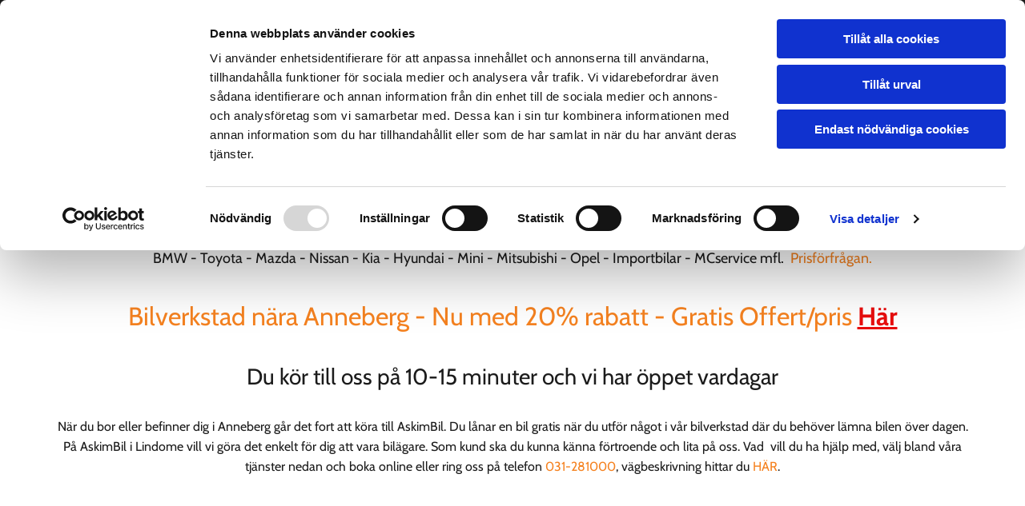

--- FILE ---
content_type: text/html; charset=UTF-8
request_url: https://www.askimbil.se/ort/bilverkstad-anneberg
body_size: 11237
content:
<!DOCTYPE html> <html lang="sv-SE" data-currency="EUR" data-lang="sv" data-countrycode="sv_SE" data-rHash="7999f8f4a6697a2d546557163412c16f" dir="auto" data-cookiebot="true"> <head> <meta charset="UTF-8"/> <script>window.addEventListener("CookiebotOnDialogInit",function(){if (Cookiebot.getDomainUrlParam("autoAcceptCookies") === "true")Cookiebot.setOutOfRegion();});</script><script async fetchpriority="high" id="Cookiebot" src="https://consent.cookiebot.com/uc.js" data-cbid="4abfbc9f-58fd-4a0d-8f1a-f68f83b1cbf3" data-blockingmode="auto" data-culture="sv" type="text/javascript"></script><script type='text/plain' data-cookieconsent='statistics'>(function(w,d,s,l,i){w[l]=w[l]||[];w[l].push({'gtm.start': new Date().getTime(),event:'gtm.js'});var f=d.getElementsByTagName(s)[0], j=d.createElement(s),dl=l!='dataLayer'?'&l='+l:'';j.async=true;j.src= 'https://www.googletagmanager.com/gtm.js?id='+i+dl;f.parentNode.insertBefore(j,f); })(window,document,'script','dataLayer','GTM-KS9C8GP');</script><title>Bilverkstad Anneberg - Boka din bilservice hos AskimBil</title><meta name="keywords" content="Bilverkstad-Anneberg bilverkstad, bilservice, bilreparationer, Göteborg"><meta name="description" content="Ring 031-281000 eller boka online - Vi förstår bilar. Erfaren bilverkstad. Boka Bileparationer &amp; bilservice till fast pris på en bilverkstad nära dig."><meta property="og:type" content="website"><meta property="og:title" content="Bilverkstad Anneberg - Boka din bilservice hos AskimBil"><meta property="og:url" content="https://www.askimbil.se/ort/bilverkstad-anneberg"><meta property="og:description" content="Ring 031-281000 eller boka online - Vi förstår bilar. Erfaren bilverkstad. Boka Bileparationer & bilservice till fast pris på en bilverkstad nära dig."><meta property="og:image" content="https://www.askimbil.se/uploads/tAT81hNF/Edy-AskimBil-Eddie_794_404__msi___jpg.jpg"><link rel='canonical' href='https://www.askimbil.se/ort/bilverkstad-anneberg'/><!-- Cookiebot: Google consent mode v2 defaults --> <script type='text/javascript' data-cookieconsent='ignore'> window.dataLayer = window.dataLayer || []; function gtag(){dataLayer.push(arguments);} gtag('consent', 'default', { 'ad_storage': 'denied', 'analytics_storage': 'denied', 'ad_user_data': 'denied', 'ad_personalization': 'denied', 'functionality_storage': 'denied', 'personalization_storage': 'denied', 'security_storage': 'granted', 'wait_for_update': 500, }); gtag("set", "ads_data_redaction", true); gtag("set", "url_passthrough", false); </script><!-- Mono global site tag (gtag.js) - Google Analytics --> <script async type='text/plain' data-cookieconsent='statistics' src='https://www.googletagmanager.com/gtag/js?id=G-Q8G9N2BEQ4'></script> <script type='text/plain' data-cookieconsent='statistics'> window.dataLayer = window.dataLayer || []; function gtag(){dataLayer.push(arguments);} gtag('js', new Date()); gtag('config', 'G-Q8G9N2BEQ4', { 'anonymize_ip': true, 'send_page_view': false, 'custom_map': {'dimension1': 'monoSiteId', 'dimension2': 'monoRendering'} }); gtag('event', 'monoAction', { 'monoSiteId': '1159825', 'monoRendering': 'website'}); gtag('event', 'page_view', { 'monoSiteId': '1159825', 'monoRendering': 'website'}); var _mtr = _mtr || []; _mtr.push(['addTracker', function (action) { gtag('event', action, { 'send_to': 'G-Q8G9N2BEQ4', 'event_label': 'monoAction', 'monoSiteId': '1159825', 'monoRendering': 'website' }); }]); _mtr.push(['addRawTracker', function() { gtag.apply(gtag,arguments); }]); </script><script type='text/plain' data-cookieconsent='statistics'> (function(i,s,o,g,r,a,m){i['GoogleAnalyticsObject']=r;i[r]=i[r]||function(){ (i[r].q=i[r].q||[]).push(arguments)},i[r].l=1*new Date();a=s.createElement(o), m=s.getElementsByTagName(o)[0];a.async=1;a.src=g;m.parentNode.insertBefore(a,m) })(window,document,'script','//www.google-analytics.com/analytics.js','_mga'); _mga('create', 'UA-143056224-1', 'auto', 'custGa0'); _mga('custGa0.set', 'anonymizeIp', true); _mga('custGa0.send', 'pageview'); var _mtr = _mtr || []; _mga(function() { _mtr.push(['addTracker', function (action) { _mga('custGa0.send', 'event', 'monoAction', action); }]); _mtr.push(['addRawTracker', function() { _mga('custGa0.'.concat(arguments.shift()),arguments); }]); }); </script><meta name="viewport" content="width=device-width, initial-scale=1"><link rel='shortcut icon' type='image/x-icon' href='/uploads/l3wfaWwB/favicon.ico'/><link rel="preload" href="https://css-fonts.eu.extra-cdn.com/css?family=Roboto:300,500&display=swap" as="style"><link href="https://css-fonts.eu.extra-cdn.com/css?family=Roboto:300,500&display=swap" rel="stylesheet"><link rel="stylesheet" href="https://site-assets.cdnmns.com/606c02160e78242bde96757ba312f54d/css/cookiebotVideoPlaceholder.css?1769614031895"><link rel="stylesheet" href="https://site-assets.cdnmns.com/606c02160e78242bde96757ba312f54d/css/cookiebotOverrideSwiftTop.css?1769614031895"><link rel="stylesheet" href="https://site-assets.cdnmns.com/606c02160e78242bde96757ba312f54d/css/grids.css?1769614031895"><link rel="stylesheet" href="https://site-assets.cdnmns.com/606c02160e78242bde96757ba312f54d/css/hcaptcha.css?1769614031895"><link rel="stylesheet" href="/assets/user-style.css?1769881762"><link rel="stylesheet" id="style_site" href="/assets/sitestyle.css?1769881762"><link rel="stylesheet" href="https://site-assets.cdnmns.com/606c02160e78242bde96757ba312f54d/css/external-libs.css?1769614031895"><!--[if lt IE 9]><script src="https://site-assets.cdnmns.com/606c02160e78242bde96757ba312f54d/js/html5shiv.js"></script><script src="https://site-assets.cdnmns.com/606c02160e78242bde96757ba312f54d/js/respond.js"></script><![endif]--><script id="cache-worker" data-publish="1769881762">if ('serviceWorker' in navigator){ navigator.serviceWorker.register('/sw.js?1769881762', { scope: '/'}); }</script><link rel="preconnect" href="https://site-assets.cdnmns.com/" crossorigin><link rel="preconnect" href="https://fonts.prod.extra-cdn.com/" crossorigin><style id='globalCSS'>#m2634 { box-shadow: 0px 0px 5px 0px rgba(0,0,0,0.2); } header { position: sticky; background-color: white; z-index: 100; top:0; } </style><!-- Facebook Pixel Code --> <script> !function(f,b,e,v,n,t,s) {if(f.fbq)return;n=f.fbq=function(){n.callMethod? n.callMethod.apply(n,arguments):n.queue.push(arguments)}; if(!f._fbq)f._fbq=n;n.push=n;n.loaded=!0;n.version='2.0'; n.queue=[];t=b.createElement(e);t.async=!0; t.src=v;s=b.getElementsByTagName(e)[0]; s.parentNode.insertBefore(t,s)}(window, document,'script', 'https://connect.facebook.net/en_US/fbevents.js'); fbq('init', '1106698316426789'); fbq('track', 'PageView'); </script> <noscript><img height="1" width="1" style="display:none" src="https://www.facebook.com/tr?id=1106698316426789&ev=PageView&noscript=1"/></noscript> <!-- End Facebook Pixel Code --> <script>window.ASSETSURL='https://site-assets.cdnmns.com/606c02160e78242bde96757ba312f54d';</script></head> <body id="p9700" data-dateformat='d/m/Y' data-req="quicklink"> <noscript><iframe data-cookieconsent="statistics" data-cookieblock-src="https://www.googletagmanager.com/ns.html?id=GTM-KS9C8GP" height="0" width="0" style="display:none;visibility:hidden"></iframe></noscript> <div id="r5001" class="row designRow"> <div class="container container-fluid"><div class="col col-sm-12"> <header><div id="r3894" class="row hidden-sm"> <div class="container container-fluid"><div id="c2268" class="col col-lg-12 col-sm-12 col-md-12 flexCol"><div id="m2892" class="module autospacer"></div> <div class="flexWrap"> <div id="m1603" class="module text hidden-sm"><p class="lightbodytext" style="text-align: right;"><span class="iconfont "></span> Försäljning bilar Lindome / Göteborg <a href="tel:0760--77473" data-track-event="click" data-track-action="phone_link">0760 - 773 473</a></p></div> </div> <div id="m1535" class="module autospacer"></div> </div> </div> </div> <div id="r5000" class="row "> <div class="container container-fluid"><div id="c5000" class="col col-lg-2 col-md-12 col-sm-9 flexCol"><div id="m3175" class="module autospacer"></div> <div class="flexWrap"> <a href="/"  title="" aria-label="" class="imageModuleWrap" id="w_m2616" data-track-event="click" data-track-action="internal_link_clicked"> <img id="m2616" class="module image" src="/uploads/rc6SmOMY/551x0_480x0/Askim-logo-new.png" alt="Askimbil" data-author="" width="551" height="168" data-req="" data-settings="enablehover=false,showelement=,hovertransition=" fetchpriority="high"/> </a> </div> <div id="m4279" class="module autospacer"></div> </div> <div id="c4354" class="col col-lg-10 col-md-12 col-sm-3 flexCol"><div id="m4218" class="module autospacer"></div> <div class="flexWrap"> <nav id="m5000" class="module nav" data-settings="vertical=false,direction=right,push=true,activeParent=false,verticalNav-md=false,verticalNav-lg=false,verticalNav-sm=false" tabindex="-1"> <ul class="navContainer"><li class=" hidden-lg hidden-md"> <a href="/" data-track-event="click" data-track-action="internal_link_clicked">Hem</a> </li><li class=" hidden-lg hidden-md hidden-sm"> <a href="/integritet-och-cookies" data-track-event="click" data-track-action="internal_link_clicked">Integritet &amp; cookies</a> </li><li class=""> <a href="/bilar-kopes" data-track-event="click" data-track-action="internal_link_clicked">Bilar Köpes</a> <ul><li class=""> <a href="/bilar-kopes/avstallda-bilar-kopes" data-track-event="click" data-track-action="internal_link_clicked">Avställda bilar köpes</a> </li><li class=""> <a href="/bilar-kopes/foretagsbilar-kopes" data-track-event="click" data-track-action="internal_link_clicked">Företagsbilar köpes</a> </li><li class=""> <a href="/bilar-kopes/transportbilar-kopes-goteborg" data-track-event="click" data-track-action="internal_link_clicked">Transportbilar köpes</a> </li><li class=""> <a href="/bilar-kopes/defekta-bilar-kopes" data-track-event="click" data-track-action="internal_link_clicked">Defekta bilar köpes</a> </li></ul> </li><li class=""> <a href="/tidsbokning-bilverkstad" data-track-event="click" data-track-action="internal_link_clicked">Tidsbokning bilverkstad</a> </li><li class=" hidden-lg hidden-md hidden-sm"> <a href="/prisforfragan-transportbilsverkstad" data-track-event="click" data-track-action="internal_link_clicked">Prisförfrågan transportbilsverkstad</a> </li><li class=""> <a href="/begagnade-bilar" data-track-event="click" data-track-action="internal_link_clicked">Begagnade bilar</a> <ul><li class=""> <a href="/begagnade-bilar/byt-in-din-bil" data-track-event="click" data-track-action="internal_link_clicked">Byt in din bil</a> </li><li class=""> <a href="/begagnade-bilar/tidsbokning-provkorning" data-track-event="click" data-track-action="internal_link_clicked">Tidsbokning provkörning</a> </li><li class=""> <a href="/begagnade-bilar/bilar-pa-avbetalning" data-track-event="click" data-track-action="internal_link_clicked">Bilar på avbetalning</a> </li><li class=""> <a href="/begagnade-bilar/fyrhjulsdrivna-bilar" data-track-event="click" data-track-action="internal_link_clicked">Fyrhjulsdrivna bilar</a> </li><li class=""> <a href="/begagnade-bilar/transportbilar-saljes-goteborg" data-track-event="click" data-track-action="internal_link_clicked">Transportbilar </a> </li><li class=""> <a href="/begagnade-bilar/billiga-bilar-goteborg" data-track-event="click" data-track-action="internal_link_clicked">Bilar från 19.900 kr</a> </li><li class=""> <a href="/begagnade-bilar/bilar-fran-100000-kr" data-track-event="click" data-track-action="internal_link_clicked">Bilar från 99.900 kr</a> </li><li class=""> <a href="/begagnade-bilar/miljobilar" data-track-event="click" data-track-action="internal_link_clicked">Miljöbilar</a> </li><li class=""> <a href="/begagnade-bilar/bilformedling-goteborg" data-track-event="click" data-track-action="internal_link_clicked">Bilförmedling </a> </li><li class=""> <a href="/begagnade-bilar/veteranbilar-samlarbilar-saljes-sverige" data-track-event="click" data-track-action="internal_link_clicked">Veteranbilar &amp; Samlarbilar säljes</a> </li><li class=""> <a href="/begagnade-bilar/exklusiva-bilar" data-track-event="click" data-track-action="internal_link_clicked">Exklusiva bilar</a> </li><li class=""> <a href="/begagnade-bilar/finansiering" data-track-event="click" data-track-action="internal_link_clicked">Finansiering</a> </li><li class=""> <a href="/begagnade-bilar/kommande-bilar" data-track-event="click" data-track-action="internal_link_clicked">Kommande bilar</a> </li><li class=""> <a href="/begagnade-bilar/mopedbilar" data-track-event="click" data-track-action="internal_link_clicked">Mopedbilar</a> </li><li class=""> <a href="/begagnade-bilar/garantier" data-track-event="click" data-track-action="internal_link_clicked">Garantier</a> </li></ul> </li><li class=" hidden-lg hidden-md hidden-sm"> <a href="/bil-erbjudade-goteborg" data-track-event="click" data-track-action="internal_link_clicked">Bil Erbjudade Göteborg</a> </li><li class=" hidden-lg hidden-md hidden-sm"> <a href="/bilmarken" data-track-event="click" data-track-action="internal_link_clicked">Bilmärken</a> </li><li class=""> <a href="/bilverkstad" data-track-event="click" data-track-action="internal_link_clicked">Bilverkstad</a> <ul><li class=""> <a href="/bilverkstad/bilreparationer" data-track-event="click" data-track-action="internal_link_clicked">Bilreparationer</a> <ul><li class=""> <a href="/bilverkstad/bilreparationer/ac-service" data-track-event="click" data-track-action="internal_link_clicked">AC service</a> </li><li class=""> <a href="/bilverkstad/bilreparationer/bilel" data-track-event="click" data-track-action="internal_link_clicked">Bilel</a> </li><li class=""> <a href="/bilverkstad/bilreparationer/kopiera-ny-bilnyckel" data-track-event="click" data-track-action="internal_link_clicked">Kopiera ny bilnyckel</a> </li><li class=""> <a href="/bilverkstad/bilreparationer/felsokning-bil" data-track-event="click" data-track-action="internal_link_clicked">Felsökning Bil</a> </li><li class=""> <a href="/bilverkstad/bilreparationer/egr-ventil" data-track-event="click" data-track-action="internal_link_clicked">EGR ventil</a> </li><li class=""> <a href="/bilverkstad/bilreparationer/kamrembyte" data-track-event="click" data-track-action="internal_link_clicked">Kamrembyte</a> </li><li class=""> <a href="/bilverkstad/bilreparationer/byte-bilbatteri" data-track-event="click" data-track-action="internal_link_clicked">Byte bilbatteri</a> </li><li class=""> <a href="/bilverkstad/bilreparationer/lampbyte" data-track-event="click" data-track-action="internal_link_clicked">Lampbyte</a> </li><li class=""> <a href="/bilverkstad/bilreparationer/bromsservice" data-track-event="click" data-track-action="internal_link_clicked">Bromsservice</a> </li><li class=""> <a href="/bilverkstad/bilreparationer/luftfjadring" data-track-event="click" data-track-action="internal_link_clicked">Luftfjädring</a> </li><li class=""> <a href="/bilverkstad/bilreparationer/byte-drivknut-drivaxel" data-track-event="click" data-track-action="internal_link_clicked">Byte drivknut/drivaxel</a> </li><li class=""> <a href="/bilverkstad/bilreparationer/byte-hjullager" data-track-event="click" data-track-action="internal_link_clicked">Byte hjullager</a> </li><li class=""> <a href="/bilverkstad/bilreparationer/byte-vaxellada" data-track-event="click" data-track-action="internal_link_clicked">Byte Växellåda</a> </li><li class=""> <a href="/bilverkstad/bilreparationer/motorbyte" data-track-event="click" data-track-action="internal_link_clicked">Motorbyte</a> </li><li class=""> <a href="/bilverkstad/bilreparationer/byte-koppling" data-track-event="click" data-track-action="internal_link_clicked">Byte koppling</a> </li><li class=""> <a href="/bilverkstad/bilreparationer/byte-stotdampare" data-track-event="click" data-track-action="internal_link_clicked">Byte stötdämpare</a> </li><li class=""> <a href="/bilverkstad/bilreparationer/byte-turbo" data-track-event="click" data-track-action="internal_link_clicked">Byte turbo</a> </li><li class=""> <a href="/bilverkstad/bilreparationer/eftermontera-dragkrok" data-track-event="click" data-track-action="internal_link_clicked">Eftermontera Dragkrok</a> </li><li class=""> <a href="/bilverkstad/bilreparationer/motorvarmare-monterat-klart" data-track-event="click" data-track-action="internal_link_clicked">Motorvärmare monterat &amp; klart</a> </li><li class=""> <a href="/bilverkstad/bilreparationer/partikelfilter" data-track-event="click" data-track-action="internal_link_clicked">Partikelfilter</a> </li><li class=""> <a href="/bilverkstad/bilreparationer/slacka-2or" data-track-event="click" data-track-action="internal_link_clicked">Släcka 2or</a> </li><li class=""> <a href="/bilverkstad/bilreparationer/byta-batteri-i-bilnyckel" data-track-event="click" data-track-action="internal_link_clicked">Byta batteri i bilnyckel</a> </li></ul> </li><li class=""> <a href="/bilverkstad/bilservice" data-track-event="click" data-track-action="internal_link_clicked">Bilservice</a> </li><li class=""> <a href="/bilverkstad/transportbilsverkstad" data-track-event="click" data-track-action="internal_link_clicked">Transportbilsverkstad</a> </li><li class=""> <a href="/bilverkstad/betalningsmetoder" data-track-event="click" data-track-action="internal_link_clicked">Betalningsmetoder</a> </li><li class=""> <a href="/bilverkstad/byte-olja-filter" data-track-event="click" data-track-action="internal_link_clicked">Byte olja filter</a> </li><li class=""> <a href="/bilverkstad/dropin" data-track-event="click" data-track-action="internal_link_clicked">Drop IN - Snabb Service</a> </li><li class=""> <a href="/bilverkstad/dackservice" data-track-event="click" data-track-action="internal_link_clicked">Däckservice</a> <ul><li class=""> <a href="/bilverkstad/dackservice/vinterdack" data-track-event="click" data-track-action="internal_link_clicked">Vinterdäck</a> </li><li class=""> <a href="/bilverkstad/dackservice/sommardack" data-track-event="click" data-track-action="internal_link_clicked">Sommardäck</a> </li></ul> </li><li class=""> <a href="/bilverkstad/hamta-lamna-service" data-track-event="click" data-track-action="internal_link_clicked">HÄMTA/LÄMNA-SERVICE</a> </li></ul> </li><li class=""> <a href="/galleri" data-track-event="click" data-track-action="internal_link_clicked">Galleri</a> </li><li class=""> <a href="/ledigt-jobb" data-track-event="click" data-track-action="internal_link_clicked">Ledigt Jobb</a> </li><li class=""> <a href="/om-oss" data-track-event="click" data-track-action="internal_link_clicked">Om oss</a> <ul><li class=""> <a href="/om-oss/foretagsavtal" data-track-event="click" data-track-action="internal_link_clicked">Företagsavtal</a> </li><li class=""> <a href="/om-oss/reparera-eller-byta-bil" data-track-event="click" data-track-action="internal_link_clicked">Reparera eller byta bil</a> </li><li class=""> <a href="/om-oss/roliga-lankar" data-track-event="click" data-track-action="internal_link_clicked">Roliga länkar</a> </li></ul> </li><li class=""> <a href="/kontaktuppgifter" data-track-event="click" data-track-action="internal_link_clicked">Kontaktuppgifter</a> <ul><li class=""> <a href="/kontaktuppgifter/boka-verkstadstid-online" data-track-event="click" data-track-action="internal_link_clicked">Boka verkstadstid online</a> </li><li class=""> <a href="/kontaktuppgifter/presentkort" data-track-event="click" data-track-action="internal_link_clicked">Presentkort</a> </li></ul> </li><li class=" hidden-lg hidden-md hidden-sm"> <a href="/ort" data-track-event="click" data-track-action="internal_link_clicked">Ort</a> </li><li class=" hidden-lg hidden-md hidden-sm"> <a href="/svar-form-askimbil" data-track-event="click" data-track-action="internal_link_clicked">Svar form AskimBil</a> </li><li class=" hidden-lg hidden-md hidden-sm"> <a href="/svar-form-vill-bli-uppringd-askimbil" data-track-event="click" data-track-action="internal_link_clicked">Svar form vill bli uppringd AskimBil</a> </li><li class=" hidden-lg hidden-md hidden-sm"> <a href="/svar-verkstads-form" data-track-event="click" data-track-action="internal_link_clicked">Svar verkstads form</a> </li><li class=" hidden-lg hidden-md hidden-sm"> <a href="/bilverkstad-nara-e6" data-track-event="click" data-track-action="internal_link_clicked">Bilverkstad Nära E6</a> </li><li class=" hidden-lg hidden-md hidden-sm"> <a href="/dackbyte-499-kr-lindome" data-track-event="click" data-track-action="internal_link_clicked">Däckbyte 499 kr</a> </li><li class=" hidden-lg hidden-md hidden-sm"> <a href="/barga-bil-till-narmaste-oppna-bilverkstad" data-track-event="click" data-track-action="internal_link_clicked">Bärga bil till närmaste öppna bilverkstad</a> </li></ul> </nav></div> <div id="m4149" class="module autospacer"></div> </div> </div> </div> <div id="r1205" class="row hidden-md hidden-lg"> <div class="container container-fixed"><div id="c1499" class="col col-sm-12"><a id="m3333" class="module button" href="/bilverkstad/bilreparationer"  title="Bilverkstad" role="button" data-track-event="click" data-track-action="internal_link_clicked"> <i class="buttonIcon fa fa-dashboard "></i> <span class="buttonLabel labelRight">Bilverkstad</span> </a><a id="m2388" class="module button" href="/begagnade-bilar"  title="Bilförsäljning" role="button" data-track-event="click" data-track-action="internal_link_clicked"> <i class="buttonIcon fa fa-automobile "></i> <span class="buttonLabel labelRight">Bilförsäljning</span> </a></div> </div> </div> </header><div id="r5002" role="main" class="row designRow"> <div class="container container-fluid"><div class="col col-sm-12"><div id="r2474" class="row "> <div class="container container-fixed"><div id="c1943" class="col col-sm-12 col-lg-12 col-md-12"><div id="m3384" class="module text"><h1 class="darkspottext" style="text-align: center;">Bilverkstad i Anneberg | AskimBil</h1><p>&nbsp;</p><p class="preamble" style="text-align: center;"><span style="font-size: 18px;">Vår&nbsp; bilverkstad servar &amp; reparerar de flesta fabrikat såsom Audi – Volvo- Mercedes - Volkswagen – Ford - Fiat - Skoda – SAAB – Renault – Peugeot – BMW - Toyota - Mazda - Nissan - Kia - Hyundai - Mini - Mitsubishi - Opel - Importbilar - MCservice mfl. &nbsp;<a href="/tidsbokning-bilverkstad" data-track-event="click" data-track-action="internal_link_clicked">Prisförfrågan.</a></span></p></div> <div id="m3509" class="module text"><p class="headline" style="text-align: center;"><a href="/tidsbokning-bilverkstad" data-track-event="click" data-track-action="internal_link_clicked">Bilverkstad nära Anneberg - Nu med 20% rabatt - Gratis Offert/pris <span style="text-decoration: underline; color: #e80e0e; font-weight: bold;">Här</span></a></p></div> <a id="m2725" class="module button hidden-md hidden-lg" rel="nofollow noopener" href="https://www.timecenter.se/askimbil/" target="_blank" title="Boka tid Online" role="button" data-track-event="click" data-track-action="link_clicked"> <span class="buttonLabel labelRight">Boka tid Online</span> </a> <div class="imageModuleWrap" id="w_m4180"> <img id="m4180" class="module image hidden-lg hidden-md" src="/uploads/pweJVdRD/768x0_1200x0/bilverkstadAskimsbilLindomeKamremsbyteBromsserviceAvgassystem.jpg" alt="Bilverkstad-Lindome" data-author="" width="1280" height="850" data-req="" data-settings="enablehover=false,showelement=,hovertransition=" fetchpriority="high"/> </div><div id="m1646" class="module text"><p class="darksmallspottext">Du kör till oss på 10-15 minuter och vi har öppet vardagar</p><p class="darksmallspottext">&nbsp;</p><p style="text-align: center;">När du bor eller befinner dig i Anneberg går det fort att köra till AskimBil. Du lånar en bil gratis när du utför något i vår bilverkstad där du behöver lämna bilen över dagen. På AskimBil i Lindome vill vi göra det enkelt för dig att vara bilägare. Som kund ska du kunna känna förtroende och lita på oss. Vad&nbsp; vill du ha hjälp med, välj bland våra tjänster nedan och boka online eller ring oss på<span style="font-weight: inherit;"> telefon <a href="tel:031-281000" data-track-event="click" data-track-action="phone_link">031-281000</a></span>, vägbeskrivning hittar du <a href="/" data-track-event="click" data-track-action="internal_link_clicked">HÄR</a>.</p></div> </div> </div> </div> <div id="r2493" class="row "> <div class="container container-fixed"><div id="c2889" class="col col-sm-12 col-lg-7 col-md-6 flexCol"><div id="m2333" class="module autospacer"></div> <div class="flexWrap"> <div id="m1357" class="module text"><p class="spottext">BokA Tid Online.</p></div> <div id="m3713" class="module text"><p class="lightpreamble" style="text-align: left;">Ring Oss på <a href="tel:031-281000" data-track-event="click" data-track-action="phone_link">031-281000</a> Eller Boka Online - Välkommen till vår bilverkstad med dropin, lånebil fr 199 kr/dygn inkl vägtullar och öppet vardagar. Välkomna</p></div> </div> <div id="m1283" class="module autospacer"></div> </div> <div id="c1122" class="col col-sm-12 col-lg-5 col-md-6 flexCol"><div id="m1136" class="module autospacer"></div> <div class="flexWrap"> <div id="m4846" class="module text"><p class="lightpreamble" style="text-align: left;">Boka tid i vår bilverkstad alla dagar i veckan.</p></div> <a id="m4949" class="module button" rel="nofollow noopener" href="https://www.timecenter.se/askimbil/" target="_blank" title="Boka online i vår verkstad med 20% rabatt" role="button" data-track-event="click" data-track-action="link_clicked"> <i class="buttonIcon fa fa-arrow-circle-right "></i> <span class="buttonLabel labelRight">Boka online i vår bilverkstad</span> </a></div> <div id="m3574" class="module autospacer"></div> <div id="m1325" class="module autospacer"></div> </div> </div> </div> <div id="r2046" class="row "> <div class="container container-fluid colsStack"><div id="c6457" class="col col-md-6 col-sm-12 col-lg-2 flexCol"><div class="flexWrap"> <div id="m9754" class="module text"><h2 class="subtitle" style="text-align: center;">Oljebyte Anneberg</h2></div> </div> <div id="m5648" class="module autospacer"></div> <div class="flexWrap"> <a id="m6344" class="module button" href="/bilverkstad/byte-olja-filter"  title="Oljebyte" role="button" data-track-event="click" data-track-action="internal_link_clicked"> <span class="buttonLabel labelRight">Oljebyte</span> </a></div> </div> <div id="c7413" class="col col-md-6 col-sm-12 col-lg-2 flexCol"><div class="flexWrap"> <div id="m9933" class="module text"><h2 class="subtitle" style="text-align: center;">Bilservice Anneberg</h2></div> </div> <div id="m6640" class="module autospacer"></div> <div class="flexWrap"> <a id="m9764" class="module button" href="/bilverkstad/bilservice"  title="Orginalservice" role="button" data-track-event="click" data-track-action="internal_link_clicked"> <span class="buttonLabel labelRight">Bilservice</span> </a></div> </div> <div id="c9538" class="col col-md-6 col-sm-12 col-lg-2 flexCol"><div class="flexWrap"> <div id="m6863" class="module text"><h2 class="subtitle" style="text-align: center;">AC-service Anneberg</h2></div> </div> <div id="m7701" class="module autospacer"></div> <div class="flexWrap"> <a id="m5603" class="module button" href="/bilverkstad/bilreparationer/ac-service"  title="Ac-service" role="button" data-track-event="click" data-track-action="internal_link_clicked"> <span class="buttonLabel labelRight">Ac-service</span> </a></div> </div> <div id="c8559" class="col col-md-6 col-sm-12 col-lg-2 flexCol"><div class="flexWrap"> <div id="m9589" class="module text"><h2 class="subtitle" style="text-align: center;">Bromsservice Anneberg</h2></div> </div> <div id="m6184" class="module autospacer"></div> <div class="flexWrap"> <a id="m9701" class="module button" href="/bilverkstad/bilreparationer/bromsservice"  title="Bromsservice" role="button" data-track-event="click" data-track-action="internal_link_clicked"> <span class="buttonLabel labelRight">Bromsservice</span> </a></div> </div> <div id="c7044" class="col col-md-6 col-sm-12 col-lg-2 flexCol"><div class="flexWrap"> <div id="m7417" class="module text"><h2 class="subtitle" style="text-align: center;">Byte Stötdämpare Anneberg</h2></div> </div> <div id="m9598" class="module autospacer"></div> <div class="flexWrap"> <a id="m8891" class="module button" href="/bilverkstad/bilreparationer/byte-stotdampare"  title="Byte stötdämpare" role="button" data-track-event="click" data-track-action="internal_link_clicked"> <span class="buttonLabel labelRight">Byte stötdämpare</span> </a></div> </div> <div id="c9168" class="col col-md-6 col-sm-12 col-lg-2 flexCol"><div class="flexWrap"> <div id="m9625" class="module text"><h2 class="subtitle" style="text-align: center;">Koppling - byte / service Anneberg</h2></div> </div> <div id="m7466" class="module autospacer"></div> <div class="flexWrap"> <a id="m9718" class="module button" href="/bilverkstad/bilreparationer/byte-koppling"  title="Byte koppling" role="button" data-track-event="click" data-track-action="internal_link_clicked"> <span class="buttonLabel labelRight">Byte koppling</span> </a></div> </div> <div id="c5359" class="col col-md-6 col-sm-12 col-lg-2 flexCol"><div class="flexWrap"> <div id="m7770" class="module text"><h2 class="subtitle" style="text-align: center;">Däckservice Anneberg</h2></div> </div> <div id="m5114" class="module autospacer"></div> <div class="flexWrap"> <a id="m9570" class="module button" href="/bilverkstad/dackservice"  title="Däckservice" role="button" data-track-event="click" data-track-action="internal_link_clicked"> <span class="buttonLabel labelRight">Däckservice</span> </a></div> </div> <div id="c9114" class="col col-lg-2 col-md-6 col-sm-12 flexCol"><div class="flexWrap"> <div id="m7420" class="module text"><h2 class="subtitle" style="text-align: center;">Partikelfilter Anneberg</h2></div> </div> <div id="m9047" class="module autospacer"></div> <div class="flexWrap"> <a id="m9166" class="module button" href="/bilverkstad/bilreparationer/partikelfilter"  title="Byte partikelfilter" role="button" data-track-event="click" data-track-action="internal_link_clicked"> <span class="buttonLabel labelRight">Byte partikelfilter</span> </a></div> </div> <div id="c2168" class="col col-lg-2 col-md-6 col-sm-12 flexCol"><div class="flexWrap"> <div id="m1222" class="module text"><h2 class="subtitle" style="text-align: center;">Eftermontera Dragkrok Anneberg</h2></div> </div> <div id="m2354" class="module autospacer"></div> <div class="flexWrap"> <a id="m1974" class="module button" href="/bilverkstad/bilreparationer/eftermontera-dragkrok"  title="Montering av dragkrok" role="button" data-track-event="click" data-track-action="internal_link_clicked"> <span class="buttonLabel labelRight">Dragkrok</span> </a></div> </div> <div id="c4704" class="col col-lg-2 col-md-6 col-sm-12 flexCol"><div class="flexWrap"> <div id="m3046" class="module text"><h2 class="subtitle" style="text-align: center;">Montering motorvärmare Anneberg</h2></div> </div> <div id="m1377" class="module autospacer"></div> <div class="flexWrap"> <a id="m2350" class="module button" href="/bilverkstad/bilreparationer/motorvarmare-monterat-klart"  title="Montera motorvärmare" role="button" data-track-event="click" data-track-action="internal_link_clicked"> <span class="buttonLabel labelRight">Motorvärmare</span> </a></div> </div> <div id="c3254" class="col col-lg-2 col-md-6 col-sm-12 flexCol"><div class="flexWrap"> <div id="m4863" class="module text"><h2 class="subtitle" style="text-align: center;">Kamremsbyte Anneberg</h2></div> </div> <div id="m4154" class="module autospacer"></div> <div class="flexWrap"> <a id="m3174" class="module button" href="/bilverkstad/bilreparationer/kamrembyte"  title="Kamremsbyte" role="button" data-track-event="click" data-track-action="internal_link_clicked"> <span class="buttonLabel labelRight">Kamremsbyte</span> </a></div> </div> <div id="c4404" class="col col-lg-2 col-sm-12 col-md-6 flexCol"><div class="flexWrap"> <div id="m4664" class="module text"><h2 class="subtitle" style="text-align: center;">Strålkastar-renovering Anneberg</h2></div> </div> <div id="m3535" class="module autospacer"></div> <div class="flexWrap"> <a id="m4658" class="module button" href="/"  title="Strålkastarrenovering" role="button" data-track-event="click" data-track-action="internal_link_clicked"> <span class="buttonLabel labelRight">Strålkastare</span> </a></div> </div> <div id="c1278" class="col col-lg-2 col-sm-12 col-md-6 flexCol"><div class="flexWrap"> <div id="m2767" class="module text"><h2 class="subtitle" style="text-align: center;">Elfel Anneberg</h2></div> </div> <div id="m2613" class="module autospacer"></div> <div class="flexWrap"> <a id="m3311" class="module button" href="/bilverkstad/bilreparationer/bilel"  title="Elfel" role="button" data-track-event="click" data-track-action="internal_link_clicked"> <span class="buttonLabel labelRight">Elfel bil</span> </a></div> </div> <div id="c2027" class="col col-lg-2 col-sm-12 col-md-6 flexCol"><div class="flexWrap"> <div id="m2151" class="module text"><h2 class="subtitle" style="text-align: center;">Byte Hjullager Anneberg</h2></div> </div> <div id="m4316" class="module autospacer"></div> <div class="flexWrap"> <a id="m3405" class="module button" href="/bilverkstad/bilreparationer/byte-hjullager"  title="Hjullager" role="button" data-track-event="click" data-track-action="internal_link_clicked"> <span class="buttonLabel labelRight">Hjullager</span> </a></div> </div> <div id="c3937" class="col col-lg-2 col-sm-12 col-md-6 flexCol"><div class="flexWrap"> <div id="m4510" class="module text"><h2 class="subtitle" style="text-align: center;">Släcka 2or Anneberg</h2></div> </div> <div id="m4342" class="module autospacer"></div> <div class="flexWrap"> <a id="m3278" class="module button" href="/bilverkstad/bilreparationer/slacka-2or"  title="Släcka 2or" role="button" data-track-event="click" data-track-action="internal_link_clicked"> <span class="buttonLabel labelRight">Släcka 2or</span> </a></div> </div> <div id="c1313" class="col col-lg-2 col-sm-12 col-md-6 flexCol"><div class="flexWrap"> <div id="m2233" class="module text"><h2 class="subtitle" style="text-align: center;">Drop In service Anneberg</h2></div> </div> <div id="m4242" class="module autospacer"></div> <div class="flexWrap"> <a id="m1417" class="module button" href="/bilverkstad/dropin"  title="Drop In service" role="button" data-track-event="click" data-track-action="internal_link_clicked"> <span class="buttonLabel labelRight">Drop In service</span> </a></div> </div> <div id="c1257" class="col col-md-3 col-lg-2 col-sm-12 flexCol"><div class="flexWrap"> <div id="m2454" class="module text"><h2 class="subtitle" style="text-align: center;">Felsökning Anneberg</h2></div> </div> <div id="m2986" class="module autospacer"></div> <div class="flexWrap"> <a id="m1875" class="module button" href="/bilverkstad/bilreparationer/felsokning-bil"  title="Felsökning" role="button" data-track-event="click" data-track-action="internal_link_clicked"> <span class="buttonLabel labelRight">Felsökning bil</span> </a></div> </div> <div id="c1177" class="col col-md-3 col-lg-2 col-sm-12 flexCol"><div class="flexWrap"> <div id="m1788" class="module text"><h2 class="subtitle" style="text-align: center;">Hämta / lämna service Anneberg</h2></div> </div> <div id="m4109" class="module autospacer"></div> <div class="flexWrap"> <a id="m2288" class="module button" href="/bilverkstad/hamta-lamna-service"  title="Hämta / Lämna Service" role="button" data-track-event="click" data-track-action="internal_link_clicked"> <span class="buttonLabel labelRight">Hämta / Lämna</span> </a></div> </div> </div> </div> <div id="r1747" class="row "> <div class="container container-fixed"><div class="col col-sm-12"><div id="m1196" class="module text"><h2 class="headline" style="text-align: center;"><a href="/" data-track-event="click" data-track-action="internal_link_clicked">Bilservice</a> &amp; <a href="/bilverkstad/bilreparationer" data-track-event="click" data-track-action="internal_link_clicked">bilverkstad i Lindome</a></h2></div> <a id="m3645" class="module button2" href="/tidsbokning-bilverkstad"  title="service &amp; reparation" data-track-event="click" data-track-action="monouser-boka_tid" role="button"> <span class="buttonLabel labelRight">Boka tid för service &amp; reparation ( se vårt erbjudande)</span> </a> </div> </div> </div> <div id="r3232" class="row "> <div class="container container-fixed"><div id="c1762" class="col col-sm-12 col-lg-4 col-md-4 flexCol"><div class="flexWrap"> <a href="/"  title="Bilservice" class="imageModuleWrap" id="w_m4280" data-track-event="click" data-track-action="internal_link_clicked"> <img id="m4280" class="module image" src="/uploads/YSrYMKX8/768x0_320x0/AskimsBil-ABBilservice-LindomeBilservice-GteborgBillservice-MlndalBilservice-Kllered.jpg" alt="Bilservice" data-author="" width="1920" height="1280" data-req="" data-settings="enablehover=false,showelement=none,hovertransition=slowFadeIn" fetchpriority="high"/> </a> <div id="m2403" class="module text"><h2 class="subtitle" style="text-align: center;"><a href="/" data-track-event="click" data-track-action="internal_link_clicked">Bilservice - efter bilens intervall</a></h2><p class="bodytext" style="text-align: center;">Vi utför allt från "Årsservice" (om bilen inte körs så mycket) till anpassad bilservice efter bilens miltal och servicebok. Servicarna kan kallas allt från tex "Basservice" till "Fullservice", men det är bilens fabrikat, miltal och servicebok som bestämmer vad som skall göras. Vi hjälper dig ta hand om din bil på bästa sätt. Prova oss, det lönar sig.</p></div> <a id="m1095" class="module button" href="/"  title="" role="button" data-track-event="click" data-track-action="internal_link_clicked"> <span class="buttonLabel labelRight">Bilservice</span> </a></div> <div id="m4503" class="module autospacer"></div> </div> <div id="c2582" class="col col-lg-4 col-md-4 col-sm-12 flexCol"><div class="flexWrap"> <a href="/bilverkstad/bilreparationer"  title="Bilverkstad" class="imageModuleWrap" id="w_m2945" data-track-event="click" data-track-action="internal_link_clicked"> <img id="m2945" class="module image" src="/uploads/G2rx52TQ/768x0_320x0/AskimsBilbILVERKSTAD-lINDOMEBilverkstad_Goteborg.jpg" alt="Bilverkstad" data-author="" width="1920" height="1241" data-req="" data-settings="enablehover=false,showelement=none,hovertransition=slowFadeIn" fetchpriority="high"/> </a> <div id="m2678" class="module text"><h2 class="subtitle" style="text-align: center;"><a href="/bilverkstad/bilreparationer" data-track-event="click" data-track-action="internal_link_clicked">Bilverkstad - reparationer</a></h2><p class="bodytext" style="text-align: center;">Letar du efter en bra bilverkstad i Lindome med omnejd? Hos AskimBil reparerar vi i princip alla bilmärken, nya som gamla och i våra verkstad löser vi AC-Service, Avgassystem, Bilreparationer, Bromsar, Kamremsbyte, söker Elfel mm. Få hjälp av proffsiga mekaniker med allt gällande din bil. Tidsbokning, drop-in och alltid garanti. Fråga efter lånebil vid behov.</p></div> </div> <div id="m2079" class="module autospacer"></div> <div class="flexWrap"> <a id="m4909" class="module button" href="/bilverkstad/bilreparationer"  title="" role="button" data-track-event="click" data-track-action="internal_link_clicked"> <span class="buttonLabel labelRight">Bilverkstad</span> </a></div> </div> <div id="c3322" class="col col-lg-4 col-md-4 col-sm-12 flexCol"><div class="flexWrap"> <a href="/bilverkstad/bilreparationer"  title="Bilverkstad" class="imageModuleWrap" id="w_m4850" data-track-event="click" data-track-action="internal_link_clicked"> <img id="m4850" class="module image" src="/uploads/OVHnPLbG/480x0_320x0/20rabattBilverkstadBilserviceAskimBilsommaren-2020.jpg" alt="Bilverkstad" data-author="" width="720" height="720" data-req="" data-settings="enablehover=false,showelement=none,hovertransition=slowFadeIn" fetchpriority="high"/> </a> <div id="m3791" class="module text"><h2 class="subtitle" style="text-align: center;"><span style="color: #f58220;">Se aktuellt erbjudande</span></h2><p class="bodytext" style="text-align: center;">Gäller arbetskostnad och reservdelar när du bokar online i vår bilverkstad. Varmt välkommen till din Bilverkstad i Lindome. Här i verkstaden servar och reparerar vi i princip alla bilmärken, nya som gamla. Kanske behöver du utföra en service eller byta kamrem eller bromsar?&nbsp; Välkommen med din prisförfrågan.</p></div> </div> <div id="m3517" class="module autospacer"></div> <div class="flexWrap"> <a id="m1548" class="module button" href="/tidsbokning-bilverkstad"  title="Kostnadsförslag" role="button" data-track-event="click" data-track-action="internal_link_clicked"> <span class="buttonLabel labelRight">Prisförfrågan</span> </a></div> </div> </div> </div> <div id="r1894" class="row "> <div class="container container-fixed"><div id="c5275" class="col col-sm-12 flexCol"><div class="flexWrap"> <div id="m9975" class="module text"><p class="subtitle" style="text-align: center;">AskimBil AB | Bilförsäljning, Bilverkstad &amp; Däckservice | Est 1999</p><p class="bodytext" style="text-align: center;">Vi har 30 års erfarenhet av felsökning, bilservice och bilreparationer på bilar. På AskimBil jobbar vi med originaldelar och den senaste utrustningen marknaden kan erbjuda. Självklart följer vi alltid tillverkarnas rekommendationer vid service och reparation. Vi lämnar 12 månaders garanti på utfört arbete och 24 månaders garanti på reservdelarna. Med oss som serviceverkstad är det enkelt att äga bil. <a href="/" data-track-event="click" data-track-action="internal_link_clicked">Kontakta&nbsp;oss</a>.</p></div> </div> <div id="m6519" class="module autospacer"></div> </div> </div> </div> <div id="r2640" class="row "> <div class="container container-fixed"><div class="col col-sm-12"><div id="m1936" class="module text"><h2 class="headline" style="text-align: center;">Våra kunder säger...</h2></div> <div id="m1362" class="module html"><script src="https://static.elfsight.com/platform/platform.js" async></script> <div class="elfsight-app-64699abb-f153-4d22-812a-7ce3b5269546" data-elfsight-app-lazy></div></div> </div> </div> </div> </div> </div> </div> <footer><div id="r2458" class="row "> <div class="container container-fixed colsStack"><div class="col col-md-3 col-lg-3 col-sm-12"><div id="m6874" class="module text"><p class="lightpreamble" style="font-weight: bold; text-align: center;"><span class="iconfont "></span></p><p class="footertext" style="font-weight: bold; text-align: center;">Adress</p><p class="footertext" style="text-align: center;">Heljesvägen 5</p><p class="footertext" style="text-align: center;">437 36&nbsp;&nbsp;Lindome</p><p class="footertext" style="text-align: center;"><a href="https://www.google.com/maps/place/AskimBil+-+Bilf%C3%B6rs%C3%A4ljning+%26+Bilverkstad/@57.5724555,12.0937105,17z/data=!3m1!4b1!4m5!3m4!1s0x0:0x22d07ecd7ea73a4d!8m2!3d57.5724555!4d12.0937105?hl=sv" target="_blank" rel="nofollow noopener" data-track-event="click" data-track-action="link_clicked">Vägbeskrivning via Google maps</a></p><p class="footertext" style="text-align: center;"><a href="https://www.timecenter.se/askimbil/" target="_blank" rel="nofollow noopener" data-track-event="click" data-track-action="link_clicked">Boka tid online</a></p></div> </div> <div class="col col-md-3 col-lg-3 col-sm-12"><div id="m9579" class="module text"><p class="lightpreamble" style="font-weight: bold; text-align: center;"><span class="iconfont "></span></p><p class="footertext" style="font-weight: bold; text-align: center;">Telefon</p><p class="footertext" style="text-align: center;">Bilörsäljning; <a href="tel:+46760-773473" data-track-event="click" data-track-action="phone_link">0760-773473</a></p><p class="footertext" style="text-align: center;">Bilverkstad:<a href="tel:+4631-281000" data-track-event="click" data-track-action="phone_link">031 - 28 10 00</a></p><p class="footertext" style="text-align: center;">Orgnr: <span style="color: #ffffff;"><a style="color: #ffffff;" href="https://www.allabolag.se/5566268693/r-s-city-bilvard-i-goteborg-ab" target="_blank" rel="nofollow noopener" data-track-event="click" data-track-action="link_clicked">556626-8693</a></span></p><p class="footertext" style="text-align: center;"><span style="color: #b6b6b6;">Bilar på <a style="color: #b6b6b6;" href="https://handlare.carswipe.se/login" target="_blank" rel="nofollow noopener" data-track-event="click" data-track-action="link_clicked">Carswipe</a></span></p><p class="footertext" style="text-align: center;">&nbsp;</p></div> </div> <div class="col col-md-3 col-lg-3 col-sm-12"><div id="m7309" class="module text"><p class="lightpreamble" style="font-weight: bold; text-align: center;"><span class="iconfont "></span></p><p class="footertext" style="font-weight: bold; text-align: center;">Email</p><p class="footertext" style="font-weight: bold; text-align: center;">Boka gärna via <a href="/" data-track-event="click" data-track-action="internal_link_clicked">kontaktsidan</a></p><p class="footertext" style="font-weight: bold; text-align: center;"><a href="https://www.timecenter.se/askimbil/" target="_blank" rel="nofollow noopener" data-track-event="click" data-track-action="link_clicked">Tidsbokning Bilverkstad Online</a></p><p class="footertext" style="font-weight: bold; text-align: center;">VAT NUMBER: SE556226869301</p><p class="footertext" style="font-weight: bold; text-align: center;">Betala med Swish <span style="text-decoration: underline;"><a href="/bilverkstad/betalningsmetoder" data-track-event="click" data-track-action="internal_link_clicked">123-394 49 23</a>&nbsp;</span></p></div> </div> <div class="col col-md-3 col-sm-12 col-lg-3"><div id="m5514" class="module text"><p class="lightpreamble" style="font-weight: bold; text-align: center;"><span class="iconfont "></span></p><p class="footertext" style="text-align: center;">Öppetider bilhall &amp; verkstad Lindome</p><p class="footertext" style="text-align: center;">Mån-tor; 10:00 - 18:00, Fre: 10:00 - 17:00</p><p class="footertext" style="text-align: center;"><span style="font-weight: bold;">Lördag och</span>&nbsp;<span style="font-weight: bold;">Söndag</span>&nbsp;Stängt</p></div> </div> <div class="col col-sm-12 col-lg-12 col-md-12"><div id="m9730" class="module divider"></div> </div> <div id="c7179" class="col col-md-6 col-sm-12 hidden-sm col-lg-9 flexCol"><div id="m7299" class="module autospacer"></div> <div class="flexWrap"> <div id="m6032" class="module text"><p class="footertext">AskimBil AB&nbsp;- 556626-8693 - GDPR</p><p class="footertext">Den nya lagen trädde i kraft 25/5-18 och här följer därför info. Viktigt att veta är att Askims Bil AB aldrig delar- eller säljer några kunduppgifter till tredje part. Vissa uppgifter sparas pga fakturering eller offerering, beroende på vilken typ av UPPDRAG som är aktuell. Meddela om du som kund önskar att dina uppgifter tas bort eller om du inte önskar något utskick från AskimBil AB.</p></div> </div> <div id="m5898" class="module autospacer"></div> </div> <div id="c5004" class="col col-md-6 col-sm-12 col-lg-3 flexCol"><div class="flexWrap"> <ul id="m3594" class="module iconlist"> <li class=" "> <a href="https://www.facebook.com/AskimBilAB/" rel="nofollow noopener" target="_blank" data-track-event="click" data-track-action="link_clicked"> <i class="iconItem fa fa-facebook "></i> </a> </li> <li class=" "> <a href="https://www.instagram.com/askimbil/" rel="nofollow noopener" target="_blank" data-track-event="click" data-track-action="link_clicked"> <i class="iconItem fa fa-instagram "></i> </a> </li> <li class=" "> <a href="https://www.linkedin.com/company/askimbil-ab/" rel="nofollow noopener" target="_blank" data-track-event="click" data-track-action="link_clicked"> <i class="iconItem fa fa-linkedin "></i> </a> </li> <li class=" "> <a href="https://g.page/r/CU06p37NftAiEAg/review" rel="nofollow noopener" target="_blank" data-track-event="click" data-track-action="link_clicked"> <i class="iconItem fa fa-google "></i> </a> </li> <li class=" "> <a href="https://www.youtube.com/@askimbil" rel="nofollow noopener" target="_blank" data-track-event="click" data-track-action="link_clicked"> <i class="iconItem fa fa-youtube "></i> </a> </li> </ul></div> <div id="m5273" class="module autospacer"></div> <div class="flexWrap"> <div id="m1877" class="module text"><p class="bodytext" style="text-align: right;"><a href="https://www.blocket.se/askimsbil" target="_blank" rel="nofollow noopener" data-track-event="click" data-track-action="link_clicked">Till vår Blocket sida&nbsp;<span class="iconfont "></span></a></p><p class="bodytext" style="text-align: right;"><a href="https://www.reco.se/askims-bil" target="_blank" rel="nofollow noopener" data-track-event="click" data-track-action="link_clicked">Till Reco.se <span class="iconfont "></span></a></p><p class="bodytext" style="text-align: right;"><a href="https://se.trustpilot.com/review/askimbil.se" target="_blank" rel="nofollow noopener" data-track-event="click" data-track-action="link_clicked">Till Trustpilot <span class="iconfont "></span></a></p><p class="bodytext" style="text-align: right;"><a href="https://www.tiktok.com/@askimbil?lang=sv-SE" target="_blank" rel="nofollow noopener" data-track-event="click" data-track-action="link_clicked">Till TikTok </a></p></div> </div> <div id="m6732" class="module autospacer"></div> <div class="flexWrap"> <div id="m6496" class="module text"><p class="footertext"><a href="/integritet-och-cookies" data-track-event="click" data-track-action="internal_link_clicked">Integritet & cookies</a></p></div> </div> </div> </div> </div> </footer> <div class="row brandfooter"> <div class="container container-fixed"> <div class="col col-md-8 col-lg-8 col-sm-12"> </div> <div class="col col-md-4 col-lg-4 col-sm-12 brandLogoContainer brandTextContainer"> <a class="footerText" href='https://www.eniro.se/askimbil+-+bilf%C3%B6rs%C3%A4ljning+%26+bilverkstad+lindome/12648628/firma?page=1&amp;query=r-s%20city%20bilv%c3%a5rd%20i%20g%c3%b6teborg%20ab' target="_blank" rel="noopener" data-track-event="click" data-track-action="link_clicked">Läs mer om AskimBil AB på eniro.se</a> </div> </div> </div></div> </div> </div> <script async data-cookieconsent="ignore" nomodule src="https://site-assets.cdnmns.com/606c02160e78242bde96757ba312f54d/js/loader-polyfills.js?1769614031895"></script><script async data-cookieconsent="ignore" src="https://site-assets.cdnmns.com/606c02160e78242bde96757ba312f54d/js/loader.js?1769614031895"></script><script src="//code.tidio.co/uhqvj7mdww8boumaiiknnids0yuaq0f4.js" async></script><script type='application/ld+json'>{"@context":"http://schema.org","@type":"AutomotiveBusiness","@id":"https://www.askimbil.se/#global_business","name":"AskimBil AB","address":{"@type":"PostalAddress","streetAddress":"Heljesv\u00e4gen 5","addressLocality":"Lindome","addressRegion":"","postalCode":"437 36","addressCountry":"SE"},"email":"kontakt@askimbil.se","telephone":"031-28 10 00","description":"Vi \u00e4r en kompetent och erfaren bilfirma i Lindome / G\u00f6teborg. Vi finns h\u00e4r f\u00f6r dig som s\u00f6ker en enkel v\u00e4rdering och hantering av bilar. V\u00e4lkommen!","priceRange":"$","url":"https://www.askimbil.se","openingHoursSpecification":[{"@type":"OpeningHoursSpecification","dayOfWeek":"http://schema.org/Monday","opens":"10:00","closes":"18:00"},{"@type":"OpeningHoursSpecification","dayOfWeek":"http://schema.org/Tuesday","opens":"10:00","closes":"18:00"},{"@type":"OpeningHoursSpecification","dayOfWeek":"http://schema.org/Wednesday","opens":"10:00","closes":"18:00"},{"@type":"OpeningHoursSpecification","dayOfWeek":"http://schema.org/Thursday","opens":"10:00","closes":"18:00"},{"@type":"OpeningHoursSpecification","dayOfWeek":"http://schema.org/Friday","opens":"10:00","closes":"17:00"},{"@type":"OpeningHoursSpecification","dayOfWeek":"http://schema.org/Saturday"},{"@type":"OpeningHoursSpecification","dayOfWeek":"http://schema.org/Sunday"}],"image":"https://www.askimbil.se/uploads/tAT81hNF/Edy-AskimBil-Eddie_794_404__msi___jpg.jpg","logo":"https://www.askimbil.se/uploads/rc6SmOMY/Askim-logo-new.png"}</script> </body> </html>

--- FILE ---
content_type: text/html; charset=UTF-8
request_url: https://www.askimbil.se/
body_size: -352
content:
<!DOCTYPE html> <html lang="sv-SE" data-currency="EUR" data-lang="sv" data-countrycode="sv_SE" data-rHash="7999f8f4a6697a2d546557163412c16f" dir="auto" data-cookiebot="true"> <head> <meta charset="UTF-8"/> <script>window.addEventListener("CookiebotOnDialogInit",function(){if (Cookiebot.getDomainUrlParam("autoAcceptCookies") === "true")Cookiebot.setOutOfRegion();});</script><script async fetchpriority="high" id="Cookiebot" src="https://consent.cookiebot.com/uc.js" data-cbid="4abfbc9f-58fd-4a0d-8f1a-f68f83b1cbf3" data-blockingmode="auto" data-culture="sv" type="text/javascript"></script><script type='text/plain' data-cookieconsent='statistics'>(function(w,d,s,l,i){w[l]=w[l]||[];w[l].push({'gtm.start': new Date().getTime(),event:'gtm.js'});var f=d.getElementsByTagName(s)[0], j=d.createElement(s),dl=l!='dataLayer'?'&l='+l:'';j.async=true;j.src= 'https://www.googletagmanager.com/gtm.js?id='+i+dl;f.parentNode.insertBefore(j,f); })(window,document,'script','dataLayer','GTM-KS9C8GP');</script><title>Bra Bilfirma i Lindome &amp; Göteborg - AskimBil </title><meta name="keywords" content="Bilfirma-Lindome Bilfirma-Göteborg köper-bilar ,säljer-bilar ,reparerar-bilar ,bilservice ,bilverkstad ,Bilverkstad-Lindome ,Bilservice-Lindome"><meta name="description" content="AskimBil AB är en kompetent och erfaren bilfirma i Lindome &amp; Göteborg. Vi finns här för dig som söker en enkel värdering och hantering av bilar. Välkommen!"><meta property="og:type" content="website"><meta property="og:title" content="Bra Bilfirma i Lindome & Göteborg - AskimBil "><meta property="og:url" content="https://www.askimbil.se/"><meta property="og:description" content="AskimBil AB är en kompetent och erfaren bilfirma i Lindome & Göteborg. Vi finns här för dig som söker en enkel värdering och hantering av bilar. Välkommen!"><meta property="og:image" content="https://www.askimbil.se/uploads/tAT81hNF/Edy-AskimBil-Eddie_794_404__msi___jpg.jpg"><link rel='canonical' href='https://www.askimbil.se'/><!-- Cookiebot: Google consent mode v2 defaults --> <script type='text/javascript' data-cookieconsent='ignore'> window.dataLayer = window.dataLayer || []; function gtag(){dataLayer.push(arguments);} gtag('consent', 'default', { 'ad_storage': 'denied', 'analytics_storage': 'denied', 'ad_user_data': 'denied', 'ad_personalization': 'denied', 'functionality_storage': 'denied', 'personalization_storage': 'denied', 'security_storage': 'granted', 'wait_for_update': 500, }); gtag("set", "ads_data_redaction", true); gtag("set", "url_passthrough", false); </script><!-- Mono global site tag (gtag.js) - Google Analytics --> <script async type='text/plain' data-cookieconsent='statistics' src='https://www.googletagmanager.com/gtag/js?id=G-Q8G9N2BEQ4'></script> <script type='text/plain' data-cookieconsent='statistics'> window.dataLayer = window.dataLayer || []; function gtag(){dataLayer.push(arguments);} gtag('js', new Date()); gtag('config', 'G-Q8G9N2BEQ4', { 'anonymize_ip': true, 'send_page_view': false, 'custom_map': {'dimension1': 'monoSiteId', 'dimension2': 'monoRendering'} }); gtag('event', 'monoAction', { 'monoSiteId': '1159825', 'monoRendering': 'website'}); gtag('event', 'page_view', { 'monoSiteId': '1159825', 'monoRendering': 'website'}); var _mtr = _mtr || []; _mtr.push(['addTracker', function (action) { gtag('event', action, { 'send_to': 'G-Q8G9N2BEQ4', 'event_label': 'monoAction', 'monoSiteId': '1159825', 'monoRendering': 'website' }); }]); _mtr.push(['addRawTracker', function() { gtag.apply(gtag,arguments); }]); </script><script type='text/plain' data-cookieconsent='statistics'> (function(i,s,o,g,r,a,m){i['GoogleAnalyticsObject']=r;i[r]=i[r]||function(){ (i[r].q=i[r].q||[]).push(arguments)},i[r].l=1*new Date();a=s.createElement(o), m=s.getElementsByTagName(o)[0];a.async=1;a.src=g;m.parentNode.insertBefore(a,m) })(window,document,'script','//www.google-analytics.com/analytics.js','_mga'); _mga('create', 'UA-143056224-1', 'auto', 'custGa0'); _mga('custGa0.set', 'anonymizeIp', true); _mga('custGa0.send', 'pageview'); var _mtr = _mtr || []; _mga(function() { _mtr.push(['addTracker', function (action) { _mga('custGa0.send', 'event', 'monoAction', action); }]); _mtr.push(['addRawTracker', function() { _mga('custGa0.'.concat(arguments.shift()),arguments); }]); }); </script><meta name="viewport" content="width=device-width, initial-scale=1"><link rel='shortcut icon' type='image/x-icon' href='/uploads/l3wfaWwB/favicon.ico'/><link rel="preload" href="https://css-fonts.eu.extra-cdn.com/css?family=Roboto:300,500&display=swap" as="style"><link href="https://css-fonts.eu.extra-cdn.com/css?family=Roboto:300,500&display=swap" rel="stylesheet"><link rel="stylesheet" href="https://site-assets.cdnmns.com/606c02160e78242bde96757ba312f54d/css/cookiebotVideoPlaceholder.css?1769614031895"><link rel="stylesheet" href="https://site-assets.cdnmns.com/606c02160e78242bde96757ba312f54d/css/cookiebotOverrideSwiftTop.css?1769614031895"><link rel="stylesheet" href="https://site-assets.cdnmns.com/606c02160e78242bde96757ba312f54d/css/grids.css?1769614031895"><link rel="stylesheet" href="https://site-assets.cdnmns.com/606c02160e78242bde96757ba312f54d/css/hcaptcha.css?1769614031895"><link rel="stylesheet" href="/assets/user-style.css?1769881762"><link rel="stylesheet" id="style_site" href="/assets/sitestyle.css?1769881762"><link rel="stylesheet" href="https://site-assets.cdnmns.com/606c02160e78242bde96757ba312f54d/css/external-libs.css?1769614031895"><!--[if lt IE 9]><script src="https://site-assets.cdnmns.com/606c02160e78242bde96757ba312f54d/js/html5shiv.js"></script><script src="https://site-assets.cdnmns.com/606c02160e78242bde96757ba312f54d/js/respond.js"></script><![endif]--><script id="cache-worker" data-publish="1769881762">if ('serviceWorker' in navigator){ navigator.serviceWorker.register('/sw.js?1769881762', { scope: '/'}); }</script><link rel="preconnect" href="https://site-assets.cdnmns.com/" crossorigin><link rel="preconnect" href="https://fonts.prod.extra-cdn.com/" crossorigin><style id='globalCSS'>#m2634 { box-shadow: 0px 0px 5px 0px rgba(0,0,0,0.2); } header { position: sticky; background-color: white; z-index: 100; top:0; } </style><!-- Facebook Pixel Code --> <script> !function(f,b,e,v,n,t,s) {if(f.fbq)return;n=f.fbq=function(){n.callMethod? n.callMethod.apply(n,arguments):n.queue.push(arguments)}; if(!f._fbq)f._fbq=n;n.push=n;n.loaded=!0;n.version='2.0'; n.queue=[];t=b.createElement(e);t.async=!0; t.src=v;s=b.getElementsByTagName(e)[0]; s.parentNode.insertBefore(t,s)}(window, document,'script', 'https://connect.facebook.net/en_US/fbevents.js'); fbq('init', '1106698316426789'); fbq('track', 'PageView'); </script> <noscript><img height="1" width="1" style="display:none" src="https://www.facebook.com/tr?id=1106698316426789&ev=PageView&noscript=1"/></noscript> <!-- End Facebook Pixel Code --> <script>window.ASSETSURL='https://site-assets.cdnmns.com/606c02160e78242bde96757ba312f54d';</script></head> <body id="p6080" data-dateformat='d/m/Y' data-req="quicklink"> <noscript><iframe data-cookieconsent="statistics" data-cookieblock-src="https://www.googletagmanager.com/ns.html?id=GTM-KS9C8GP" height="0" width="0" style="display:none;visibility:hidden"></iframe></noscript> <div id="r5001" class="row designRow"> <div class="container container-fluid"><div class="col col-sm-12"> <header><div id="r3894" class="row hidden-sm"> <div class="container container-fluid"><div id="c2268" class="col col-lg-12 col-sm-12 col-md-12 flexCol"><div id="m2892" class="module autospacer"></div> <div class="flexWrap"> <div id="m1603" class="module text hidden-sm"><p class="lightbodytext" style="text-align: right;"><span class="iconfont "></span> Försäljning bilar Lindome / Göteborg <a href="tel:0760--77473" data-track-event="click" data-track-action="phone_link">0760 - 773 473</a></p></div> </div> <div id="m1535" class="module autospacer"></div> </div> </div> </div> <div id="r5000" class="row "> <div class="container container-fluid"><div id="c5000" class="col col-lg-2 col-md-12 col-sm-9 flexCol"><div id="m3175" class="module autospacer"></div> <div class="flexWrap"> <a href="/"  title="" aria-label="" class="imageModuleWrap" id="w_m2616" data-track-event="click" data-track-action="internal_link_clicked"> <img id="m2616" class="module image" src="/uploads/rc6SmOMY/551x0_480x0/Askim-logo-new.png" alt="Askimbil" data-author="" width="551" height="168" data-req="" data-settings="enablehover=false,showelement=,hovertransition=" fetchpriority="high"/> </a> </div> <div id="m4279" class="module autospacer"></div> </div> <div id="c4354" class="col col-lg-10 col-md-12 col-sm-3 flexCol"><div id="m4218" class="module autospacer"></div> <div class="flexWrap"> <nav id="m5000" class="module nav" data-settings="vertical=false,direction=right,push=true,activeParent=false,verticalNav-md=false,verticalNav-lg=false,verticalNav-sm=false" tabindex="-1"> <ul class="navContainer"><li class=" hidden-lg hidden-md active"> <a href="/" data-track-event="click" data-track-action="internal_link_clicked">Hem</a> </li><li class=" hidden-lg hidden-md hidden-sm"> <a href="/integritet-och-cookies" data-track-event="click" data-track-action="internal_link_clicked">Integritet &amp; cookies</a> </li><li class=""> <a href="/bilar-kopes" data-track-event="click" data-track-action="internal_link_clicked">Bilar Köpes</a> <ul><li class=""> <a href="/bilar-kopes/avstallda-bilar-kopes" data-track-event="click" data-track-action="internal_link_clicked">Avställda bilar köpes</a> </li><li class=""> <a href="/bilar-kopes/foretagsbilar-kopes" data-track-event="click" data-track-action="internal_link_clicked">Företagsbilar köpes</a> </li><li class=""> <a href="/bilar-kopes/transportbilar-kopes-goteborg" data-track-event="click" data-track-action="internal_link_clicked">Transportbilar köpes</a> </li><li class=""> <a href="/bilar-kopes/defekta-bilar-kopes" data-track-event="click" data-track-action="internal_link_clicked">Defekta bilar köpes</a> </li></ul> </li><li class=""> <a href="/tidsbokning-bilverkstad" data-track-event="click" data-track-action="internal_link_clicked">Tidsbokning bilverkstad</a> </li><li class=" hidden-lg hidden-md hidden-sm"> <a href="/prisforfragan-transportbilsverkstad" data-track-event="click" data-track-action="internal_link_clicked">Prisförfrågan transportbilsverkstad</a> </li><li class=""> <a href="/begagnade-bilar" data-track-event="click" data-track-action="internal_link_clicked">Begagnade bilar</a> <ul><li class=""> <a href="/begagnade-bilar/byt-in-din-bil" data-track-event="click" data-track-action="internal_link_clicked">Byt in din bil</a> </li><li class=""> <a href="/begagnade-bilar/tidsbokning-provkorning" data-track-event="click" data-track-action="internal_link_clicked">Tidsbokning provkörning</a> </li><li class=""> <a href="/begagnade-bilar/bilar-pa-avbetalning" data-track-event="click" data-track-action="internal_link_clicked">Bilar på avbetalning</a> </li><li class=""> <a href="/begagnade-bilar/fyrhjulsdrivna-bilar" data-track-event="click" data-track-action="internal_link_clicked">Fyrhjulsdrivna bilar</a> </li><li class=""> <a href="/begagnade-bilar/transportbilar-saljes-goteborg" data-track-event="click" data-track-action="internal_link_clicked">Transportbilar </a> </li><li class=""> <a href="/begagnade-bilar/billiga-bilar-goteborg" data-track-event="click" data-track-action="internal_link_clicked">Bilar från 19.900 kr</a> </li><li class=""> <a href="/begagnade-bilar/bilar-fran-100000-kr" data-track-event="click" data-track-action="internal_link_clicked">Bilar från 99.900 kr</a> </li><li class=""> <a href="/begagnade-bilar/miljobilar" data-track-event="click" data-track-action="internal_link_clicked">Miljöbilar</a> </li><li class=""> <a href="/begagnade-bilar/bilformedling-goteborg" data-track-event="click" data-track-action="internal_link_clicked">Bilförmedling </a> </li><li class=""> <a href="/begagnade-bilar/veteranbilar-samlarbilar-saljes-sverige" data-track-event="click" data-track-action="internal_link_clicked">Veteranbilar &amp; Samlarbilar säljes</a> </li><li class=""> <a href="/begagnade-bilar/exklusiva-bilar" data-track-event="click" data-track-action="internal_link_clicked">Exklusiva bilar</a> </li><li class=""> <a href="/begagnade-bilar/finansiering" data-track-event="click" data-track-action="internal_link_clicked">Finansiering</a> </li><li class=""> <a href="/begagnade-bilar/kommande-bilar" data-track-event="click" data-track-action="internal_link_clicked">Kommande bilar</a> </li><li class=""> <a href="/begagnade-bilar/mopedbilar" data-track-event="click" data-track-action="internal_link_clicked">Mopedbilar</a> </li><li class=""> <a href="/begagnade-bilar/garantier" data-track-event="click" data-track-action="internal_link_clicked">Garantier</a> </li></ul> </li><li class=" hidden-lg hidden-md hidden-sm"> <a href="/bil-erbjudade-goteborg" data-track-event="click" data-track-action="internal_link_clicked">Bil Erbjudade Göteborg</a> </li><li class=" hidden-lg hidden-md hidden-sm"> <a href="/bilmarken" data-track-event="click" data-track-action="internal_link_clicked">Bilmärken</a> </li><li class=""> <a href="/bilverkstad" data-track-event="click" data-track-action="internal_link_clicked">Bilverkstad</a> <ul><li class=""> <a href="/bilverkstad/bilreparationer" data-track-event="click" data-track-action="internal_link_clicked">Bilreparationer</a> <ul><li class=""> <a href="/bilverkstad/bilreparationer/ac-service" data-track-event="click" data-track-action="internal_link_clicked">AC service</a> </li><li class=""> <a href="/bilverkstad/bilreparationer/bilel" data-track-event="click" data-track-action="internal_link_clicked">Bilel</a> </li><li class=""> <a href="/bilverkstad/bilreparationer/kopiera-ny-bilnyckel" data-track-event="click" data-track-action="internal_link_clicked">Kopiera ny bilnyckel</a> </li><li class=""> <a href="/bilverkstad/bilreparationer/felsokning-bil" data-track-event="click" data-track-action="internal_link_clicked">Felsökning Bil</a> </li><li class=""> <a href="/bilverkstad/bilreparationer/egr-ventil" data-track-event="click" data-track-action="internal_link_clicked">EGR ventil</a> </li><li class=""> <a href="/bilverkstad/bilreparationer/kamrembyte" data-track-event="click" data-track-action="internal_link_clicked">Kamrembyte</a> </li><li class=""> <a href="/bilverkstad/bilreparationer/byte-bilbatteri" data-track-event="click" data-track-action="internal_link_clicked">Byte bilbatteri</a> </li><li class=""> <a href="/bilverkstad/bilreparationer/lampbyte" data-track-event="click" data-track-action="internal_link_clicked">Lampbyte</a> </li><li class=""> <a href="/bilverkstad/bilreparationer/bromsservice" data-track-event="click" data-track-action="internal_link_clicked">Bromsservice</a> </li><li class=""> <a href="/bilverkstad/bilreparationer/luftfjadring" data-track-event="click" data-track-action="internal_link_clicked">Luftfjädring</a> </li><li class=""> <a href="/bilverkstad/bilreparationer/byte-drivknut-drivaxel" data-track-event="click" data-track-action="internal_link_clicked">Byte drivknut/drivaxel</a> </li><li class=""> <a href="/bilverkstad/bilreparationer/byte-hjullager" data-track-event="click" data-track-action="internal_link_clicked">Byte hjullager</a> </li><li class=""> <a href="/bilverkstad/bilreparationer/byte-vaxellada" data-track-event="click" data-track-action="internal_link_clicked">Byte Växellåda</a> </li><li class=""> <a href="/bilverkstad/bilreparationer/motorbyte" data-track-event="click" data-track-action="internal_link_clicked">Motorbyte</a> </li><li class=""> <a href="/bilverkstad/bilreparationer/byte-koppling" data-track-event="click" data-track-action="internal_link_clicked">Byte koppling</a> </li><li class=""> <a href="/bilverkstad/bilreparationer/byte-stotdampare" data-track-event="click" data-track-action="internal_link_clicked">Byte stötdämpare</a> </li><li class=""> <a href="/bilverkstad/bilreparationer/byte-turbo" data-track-event="click" data-track-action="internal_link_clicked">Byte turbo</a> </li><li class=""> <a href="/bilverkstad/bilreparationer/eftermontera-dragkrok" data-track-event="click" data-track-action="internal_link_clicked">Eftermontera Dragkrok</a> </li><li class=""> <a href="/bilverkstad/bilreparationer/motorvarmare-monterat-klart" data-track-event="click" data-track-action="internal_link_clicked">Motorvärmare monterat &amp; klart</a> </li><li class=""> <a href="/bilverkstad/bilreparationer/partikelfilter" data-track-event="click" data-track-action="internal_link_clicked">Partikelfilter</a> </li><li class=""> <a href="/bilverkstad/bilreparationer/slacka-2or" data-track-event="click" data-track-action="internal_link_clicked">Släcka 2or</a> </li><li class=""> <a href="/bilverkstad/bilreparationer/byta-batteri-i-bilnyckel" data-track-event="click" data-track-action="internal_link_clicked">Byta batteri i bilnyckel</a> </li></ul> </li><li class=""> <a href="/bilverkstad/bilservice" data-track-event="click" data-track-action="internal_link_clicked">Bilservice</a> </li><li class=""> <a href="/bilverkstad/transportbilsverkstad" data-track-event="click" data-track-action="internal_link_clicked">Transportbilsverkstad</a> </li><li class=""> <a href="/bilverkstad/betalningsmetoder" data-track-event="click" data-track-action="internal_link_clicked">Betalningsmetoder</a> </li><li class=""> <a href="/bilverkstad/byte-olja-filter" data-track-event="click" data-track-action="internal_link_clicked">Byte olja filter</a> </li><li class=""> <a href="/bilverkstad/dropin" data-track-event="click" data-track-action="internal_link_clicked">Drop IN - Snabb Service</a> </li><li class=""> <a href="/bilverkstad/dackservice" data-track-event="click" data-track-action="internal_link_clicked">Däckservice</a> <ul><li class=""> <a href="/bilverkstad/dackservice/vinterdack" data-track-event="click" data-track-action="internal_link_clicked">Vinterdäck</a> </li><li class=""> <a href="/bilverkstad/dackservice/sommardack" data-track-event="click" data-track-action="internal_link_clicked">Sommardäck</a> </li></ul> </li><li class=""> <a href="/bilverkstad/hamta-lamna-service" data-track-event="click" data-track-action="internal_link_clicked">HÄMTA/LÄMNA-SERVICE</a> </li></ul> </li><li class=""> <a href="/galleri" data-track-event="click" data-track-action="internal_link_clicked">Galleri</a> </li><li class=""> <a href="/ledigt-jobb" data-track-event="click" data-track-action="internal_link_clicked">Ledigt Jobb</a> </li><li class=""> <a href="/om-oss" data-track-event="click" data-track-action="internal_link_clicked">Om oss</a> <ul><li class=""> <a href="/om-oss/foretagsavtal" data-track-event="click" data-track-action="internal_link_clicked">Företagsavtal</a> </li><li class=""> <a href="/om-oss/reparera-eller-byta-bil" data-track-event="click" data-track-action="internal_link_clicked">Reparera eller byta bil</a> </li><li class=""> <a href="/om-oss/roliga-lankar" data-track-event="click" data-track-action="internal_link_clicked">Roliga länkar</a> </li></ul> </li><li class=""> <a href="/kontaktuppgifter" data-track-event="click" data-track-action="internal_link_clicked">Kontaktuppgifter</a> <ul><li class=""> <a href="/kontaktuppgifter/boka-verkstadstid-online" data-track-event="click" data-track-action="internal_link_clicked">Boka verkstadstid online</a> </li><li class=""> <a href="/kontaktuppgifter/presentkort" data-track-event="click" data-track-action="internal_link_clicked">Presentkort</a> </li></ul> </li><li class=" hidden-lg hidden-md hidden-sm"> <a href="/ort" data-track-event="click" data-track-action="internal_link_clicked">Ort</a> </li><li class=" hidden-lg hidden-md hidden-sm"> <a href="/svar-form-askimbil" data-track-event="click" data-track-action="internal_link_clicked">Svar form AskimBil</a> </li><li class=" hidden-lg hidden-md hidden-sm"> <a href="/svar-form-vill-bli-uppringd-askimbil" data-track-event="click" data-track-action="internal_link_clicked">Svar form vill bli uppringd AskimBil</a> </li><li class=" hidden-lg hidden-md hidden-sm"> <a href="/svar-verkstads-form" data-track-event="click" data-track-action="internal_link_clicked">Svar verkstads form</a> </li><li class=" hidden-lg hidden-md hidden-sm"> <a href="/bilverkstad-nara-e6" data-track-event="click" data-track-action="internal_link_clicked">Bilverkstad Nära E6</a> </li><li class=" hidden-lg hidden-md hidden-sm"> <a href="/dackbyte-499-kr-lindome" data-track-event="click" data-track-action="internal_link_clicked">Däckbyte 499 kr</a> </li><li class=" hidden-lg hidden-md hidden-sm"> <a href="/barga-bil-till-narmaste-oppna-bilverkstad" data-track-event="click" data-track-action="internal_link_clicked">Bärga bil till närmaste öppna bilverkstad</a> </li></ul> </nav></div> <div id="m4149" class="module autospacer"></div> </div> </div> </div> <div id="r1205" class="row hidden-md hidden-lg"> <div class="container container-fixed"><div id="c1499" class="col col-sm-12"><a id="m3333" class="module button" href="/bilverkstad/bilreparationer"  title="Bilverkstad" role="button" data-track-event="click" data-track-action="internal_link_clicked"> <i class="buttonIcon fa fa-dashboard "></i> <span class="buttonLabel labelRight">Bilverkstad</span> </a><a id="m2388" class="module button" href="/begagnade-bilar"  title="Bilförsäljning" role="button" data-track-event="click" data-track-action="internal_link_clicked"> <i class="buttonIcon fa fa-automobile "></i> <span class="buttonLabel labelRight">Bilförsäljning</span> </a></div> </div> </div> </header><div id="r5002" role="main" class="row designRow"> <div class="container container-fluid"><div class="col col-sm-12"><div id="r2802" class="row bgfilter" data-req="parallax,parallax,parallax,parallax,parallax,parallax,parallax,parallax,parallax,parallax,parallax,parallax,parallax,parallax,parallax,parallax,parallax" style="background-image: none;"> <div class="container container-fixed colsStack"><div class="col col-sm-12"><div id="m2073" class="module text"><h1 class="spottext">Välkommen till AskimBil - din&nbsp; bilfirma i Lindome / Göteborg.</h1><h2 class="smallspottext"><span style="letter-spacing: normal; font-size: 25px; font-weight: bold;">VI SÄLJER BEGAGNADE BILAR MED EGEN BILVERKSTAD SEDAN 1999!</span></h2><p class="smallspottext" style="text-align: center;"><span style="letter-spacing: normal; font-size: 25px; font-weight: lighter;">Vi öppnar 10,00 i vår bilverkstad och bilhall. AskimBil som säljer, byter in, köper, servar &amp; reparerar bilar i Lindome strax söder om Göteborg. Vi har alltid ca 50-60 begagnade bilar att sälja. Din nästa bil kanske finns hos AskimBil!</span><span style="letter-spacing: normal; font-size: 25px; font-weight: lighter;"><span style="color: #ffffff;">. <span style="text-decoration: underline; font-weight: bold; color: #e41010;"><a style="color: #e41010; text-decoration: underline;" href="/kontaktuppgifter" data-track-event="click" data-track-action="internal_link_clicked">Se våra Öppet måndag till lördag och adress HÄR!</a></span></span></span></p></div> </div> <div class="col col-sm-12 col-md-6 col-lg-6"><a id="m3758" class="module button2" href="/kontaktuppgifter/boka-verkstadstid-online"  title="Boka verkstadstid online" data-track-event="click" data-track-action="monouser-boka_tid" role="button"> <span class="buttonLabel labelRight">Bilverkstad</span> </a> </div> <div class="col col-lg-5 col-sm-12 col-md-6"><a id="m1950" class="module button2" href="/begagnade-bilar"  title="Billiga bilar" role="button" data-track-event="click" data-track-action="internal_link_clicked"> <span class="buttonLabel labelRight">Bilhall (Billiga bilar)</span> </a> </div> </div> </div> <div id="r3425" class="row "> <div class="container container-fixed"><div id="c2439" class="col col-sm-12 col-md-7 flexCol"><div class="flexWrap"> <div class="imageModuleWrap" id="w_m1917"> <img id="m1917" class="module image hidden-md hidden-lg" src="/uploads/iMTUbXMo/768x0_640x0/20rabattpbiolrep__msi___jpg.webp" alt="Erbjudan de i vår bilverkstad i Lindome - Göteborg" data-author="" width="1080" height="1080" data-req="" data-settings="enablehover=false,showelement=,hovertransition=" fetchpriority="high"/> </div></div> <div id="m1264" class="module autospacer"></div> <div class="flexWrap"> <div id="m4588" class="module text"><p class="headline">20% rabatt i vår bilverkstad</p></div> <div id="m4489" class="module text"><p class="preamble" style="text-align: left;"><span style="color: #1b1b1b;">Boka bilservice online – snabbt, tryggt och nära dig i Lindome strax söder om Göteborg utmed E6. Välj AskimBil – service med garanti, snabb hantering och kunniga biltekniker. Möjlighet till Lånebil. Specialiserad personal. Alltid toppservice, boka online <span style="font-weight: bold; color: #f58220; text-decoration: underline;"><a style="color: #f58220; text-decoration: underline;" href="https://www.timecenter.se/askimbil/" target="_blank" rel="nofollow noopener" data-track-event="click" data-track-action="link_clicked">HÄR</a></span></span></p></div> <a id="m4547" class="module button" href="/tidsbokning-bilverkstad"  title="Boka verkstadstid online" role="button" data-track-event="click" data-track-action="internal_link_clicked"> <i class="buttonIcon fa fa-arrow-circle-right "></i> <span class="buttonLabel labelRight">Boka tid oniline med 20% rabatt.</span> </a></div> <div id="m4507" class="module autospacer"></div> </div> <div class="col col-sm-12 col-md-5"> <div class="imageModuleWrap" id="w_m2347"> <img id="m2347" class="module image hidden-sm" src="/uploads/iMTUbXMo/768x0_480x0/20rabattpbiolrep__msi___jpg.webp" alt="Erbjudan de i vår bilverkstad i Lindome - Göteborg" data-author="" width="1080" height="1080" data-req="" data-settings="enablehover=false,showelement=,hovertransition=" fetchpriority="high"/> </div></div> </div> </div> <div id="r2829" class="row "> <div class="container container-fixed"><div class="col col-sm-12 col-md-5"> <div class="imageModuleWrap" id="w_m8911"> <img id="m8911" class="module image" src="/uploads/lWbAh7rb/523x0_480x0/BilarKpes_askimbil.JPG" alt="Bilar köpes Göteborg" data-author="" width="523" height="519" data-req="" data-settings="enablehover=false,showelement=,hovertransition=" fetchpriority="high"/> </div></div> <div id="c7024" class="col col-sm-12 col-md-7 flexCol"><div id="m5296" class="module autospacer"></div> <div class="flexWrap"> <div id="m7476" class="module text"><p class="headline">Vi köper din bil - även nyare defekta</p></div> <div id="m2547" class="module text"><p class="preamble" style="text-align: left;"><span style="color: #1b1b1b;">Intresserad av att sälja din bil? Vi har många års erfarenhet av värdering och försäljning av bilar. Skicka en värderingsförfrågan så ser vi till att du gör en bra, trygg och säker affär. Vi köper bilar from årsmodell 2014 och nyare. AskimBil köper även nyare defekta bilar, <span style="font-weight: bold; color: #f58220; text-decoration: underline;"><a style="color: #f58220; text-decoration: underline;" href="/bilar-kopes/defekta-bilar-kopes" data-track-event="click" data-track-action="internal_link_clicked">HÄR</a></span></span></p></div> <a id="m1110" class="module button" href="/bilar-kopes"  title="" role="button" data-track-event="click" data-track-action="internal_link_clicked"> <span class="buttonLabel labelRight">Bilar köpes</span> </a></div> <div id="m9317" class="module autospacer"></div> </div> </div> </div> <div class="row "> <div class="container container-fixed"><div id="c9454" class="col col-md-6 col-sm-12 col-lg-6 flexCol"><div class="flexWrap"> <div id="m5400" class="module text"><h2 class="headline"><span style="color: #f58220;"><strong>Billig och bra bilfirma med egen bilverkstad i Lindome / Göteborg.</strong></span></h2></div> <div id="m1996" class="module text"><p class="bodytext">Billig och bra bilfirma med bilförsäljning av billiga bilar&nbsp; i Lindome / Göteborg. I vår allbilverkstad hjälper vi alla bilägare och erbjuder<a href="/bilverkstad/dropin" data-track-event="click" data-track-action="internal_link_clicked">&nbsp;- Drop in gällande småjobb</a>. Vi är en Bilfirma med 50-60 beg. bilar i lager och med egen bilverkstad, se gärna våra recensioner där många kunder beskriver oss. Vi har funnit sedan 1999 i Göteborg. Här kan du köpa en bil med hjälp av bilfinans och vid verkstadsbesök erbjuder AskimBil <span style="font-weight: bold;">lånebil inkl vägtullar när din bil behöver stanna hos oss eller har en bokad tid</span>!</p><p class="bodytext">I vår bilverkstad på AskimBil servar och reparerar vi i princip alla bilmärken med originaldelar eller reservdelar av motsvarande kvalitet, nya som gamla bilar, här hittar du branschens skickligaste mekaniker och biltekniker. Vi har 30 års erfarenhet av felsökning, bilservice, bilreparationer och DROPIN på bilar, transportbilar och husbilar. Välkomna till Heljesvägen 5 Lindome. Vi är en kontantfri bilfirma där du enkelt kan betala med <span style="color: #474747;"><a style="color: #474747;" href="/bilverkstad/betalningsmetoder" data-track-event="click" data-track-action="internal_link_clicked">swish. Välkomna!</a></span></p></div> <a id="m5242" class="module button" rel="nofollow noopener" href="https://www.timecenter.se/askimbil/" target="_blank" title="20% rabatt" role="button" data-track-event="click" data-track-action="link_clicked"> <i class="buttonIcon fa fa-arrow-circle-right "></i> <span class="buttonLabel labelRight">Boka online i vår bilverkstad</span> </a></div> <div id="m7153" class="module autospacer"></div> </div> <div class="col col-md-6 col-sm-12 col-lg-6"><a href="/begagnade-bilar/bilar-fran-100000-kr"  title="" aria-label="" class="imageModuleWrap" id="w_m4536" data-track-event="click" data-track-action="internal_link_clicked"> <img id="m4536" class="module image" src="/uploads/FDoU88DF/768x0_768x0/V90_askimbil.JPG" alt="Mercedes-Benz A 220 CDI Automat AMG Sport Euro 6" data-author="" width="1351" height="789" data-req="" data-settings="enablehover=false,showelement=,hovertransition=" fetchpriority="high"/> </a> <div id="m2990" class="module text"><h2 class="subtitle"><span style="font-weight: bold;">Under högsäsong, semestertider&nbsp;</span></h2><p class="bodytext">Under högsäsong, semestertider kan vi ha svårt att svara i telefon men vi gör vårt bästa att serva dig. Bäst gör du genom att <a href="https://www.timecenter.se/askimbil/" target="_blank" rel="nofollow noopener" data-track-event="click" data-track-action="link_clicked"><span style="text-decoration: underline;">boka din verkstadstid online i vår kalender</span></a>&nbsp;(ny kund rekomenderas alltid göra en <span style="text-decoration: underline;"><a href="/tidsbokning-bilverkstad" data-track-event="click" data-track-action="internal_link_clicked">prisförfrågan vi formuläret</a></span>, vi känner ju inte varandra ännu). Du som är kund sedan tidigare hos AskimBil, boka gärna din verkstadstid online, välj tiden som passar dig bäst <span style="text-decoration: underline;"><a href="https://www.timecenter.se/askimbil/" target="_blank" rel="nofollow noopener" data-track-event="click" data-track-action="link_clicked">HÄR</a></span>. Välkomna. Vi har öppet måndag till fredag året runt i vår <a href="/begagnade-bilar" data-track-event="click" data-track-action="internal_link_clicked">bilhall &amp; bilförsäljning</a>. <a href="/kontaktuppgifter" data-track-event="click" data-track-action="internal_link_clicked">Se våra öppettider och adress HÄR!</a></p></div> </div> </div> </div> <div id="r2547" class="row "> <div class="container container-fixed"><div id="c6565" class="col col-sm-12 col-lg-3 col-md-6 flexCol"><div class="flexWrap"> <a href="/"  title="" aria-label="" class="imageModuleWrap" id="w_m7319" data-track-event="click" data-track-action="internal_link_clicked"> <img id="m7319" class="module image" src="/uploads/gGlZx2SA/768x0_320x0/Askimbilbilfirmabilverkstadlindomegoteborg__msi___jpg_491.webp" alt="Bilhall" data-author="" width="1600" height="903" data-req="" data-settings="enablehover=false,showelement=none,hovertransition=slowFadeIn" fetchpriority="high"/> </a> <div id="m8228" class="module text"><h2 class="subtitle" style="text-align: center;">Begagnade bilar i Lindome / Göteborg</h2><p class="bodytext" style="text-align: center;">Vår bilfirma &amp; billhall finns i Lindome strax söder om Göteborg. Vi erbjuder ett stort utbud av begagnade bilar i alla prisklasser och jobbar hårt för att du alltid skall bli nöjd med ditt bilköp! Välkommen in! Se hela vårt lager. Länk till <a href="https://www.blocket.se/askimsbil" target="_blank" rel="nofollow noopener" data-track-event="click" data-track-action="link_clicked">Blocket</a> eller följ oss på <a href="https://www.facebook.com/AskimBilAB/" target="_blank" rel="nofollow noopener" data-track-event="click" data-track-action="link_clicked">Facebook</a>. Säljer, Byter och Köper Bilar i Göteborg, Vi har ca 50 begagnade bilar i lager.&nbsp;</p></div> </div> <div id="m2902" class="module autospacer"></div> <div class="flexWrap"> <a id="m7437" class="module button" href="/begagnade-bilar"  title="Alla beg bilar" role="button" data-track-event="click" data-track-action="internal_link_clicked"> <span class="buttonLabel labelRight">Våra begagnade bilar</span> </a></div> </div> <div id="c8320" class="col col-sm-12 col-lg-3 col-md-6 flexCol"><div class="flexWrap"> <a href="/bilverkstad"  title="" aria-label="" class="imageModuleWrap" id="w_m9355" data-track-event="click" data-track-action="internal_link_clicked"> <img id="m9355" class="module image" src="/uploads/YD4XuAak/768x0_320x0/Bilverkstad-LindomeBromsservice-LindomeAskimBil_177.jpg" alt="" data-author="" width="4032" height="2276" data-settings="enablehover=false,showelement=none,hovertransition=slowFadeIn" data-req="" fetchpriority="high"/> </a> </div> <div id="m4299" class="module autospacer"></div> <div class="flexWrap"> <div id="m9960" class="module text"><h2 class="subtitle" style="text-align: center;">Din bilverkstad i Lindome / Göteborg</h2><p class="bodytext" style="text-align: center;">Letar du efter en bra bilverkstad i Lindome / Göteborg? På AskimBil servar och reparerar vi i princip alla bilmärken, nya som gamla, och i vår verkstad arbetar branschens mest skickliga bilmekaniker och biltekniker. När du kommer till bilverkstaden för service eller reparation av din bil får du alltid minst 2 års garanti på både reservdelar och utfört arbete. Följ vår verkstad på <a href="https://www.facebook.com/AskimBilBilverkstad/" target="_blank" rel="nofollow noopener" data-track-event="click" data-track-action="link_clicked">Facebook</a></p></div> <a id="m9537" class="module button" rel="nofollow noopener" href="https://www.timecenter.se/askimbil/" target="_blank" title="Boka tid online" role="button" data-track-event="click" data-track-action="link_clicked"> <span class="buttonLabel labelRight">Boka tid online</span> </a></div> </div> <div id="c4925" class="col col-lg-3 col-sm-12 col-md-6 flexCol"><div class="flexWrap"> <a href="/begagnade-bilar/finansiering"  title="Kostnadsförslag" class="imageModuleWrap" id="w_m3117" data-track-event="click" data-track-action="internal_link_clicked"> <img id="m3117" class="module image" src="/uploads/sqvK5Vlb/768x0_320x0/Fretagsavtal-bilparkAskimBil_686.jpg" alt="Transportbilsverkstad" data-author="" width="3891" height="2198" data-settings="enablehover=false,showelement=none,hovertransition=slowFadeIn" data-req="" fetchpriority="high"/> </a> <div id="m1463" class="module text"><h2 class="subtitle" style="text-align: center;">Transportbilsverkstad i Lindome / Göteorg</h2><p class="bodytext" style="text-align: center;">Transportbilsverkstad i Lindome strax söder om Göteborg, utmed E6 och hjälper dig med din transportbil. AskimBil utför transportbilsreparationer på din Fiat, Iveco, VW, Renault, Citroën, Mercedes, Ford transportbil. Har du problem med din transportbil, behöver du få den snabbt fixad, vi hjälper dig med allt från en snabbservice till ett motorbyte mm.&nbsp;</p></div> </div> <div id="m3575" class="module autospacer"></div> <div class="flexWrap"> <a id="m4196" class="module button" href="/bilverkstad/transportbilsverkstad"  title="Transportbilsverkstad" role="button" data-track-event="click" data-track-action="internal_link_clicked"> <span class="buttonLabel labelRight">Transportbilsverkstad</span> </a></div> </div> <div id="c2645" class="col col-lg-3 col-sm-12 col-md-6 flexCol"><div class="flexWrap"> <a href="/bilar-kopes"  title="Kostnadsförslag" class="imageModuleWrap" id="w_m3647" data-track-event="click" data-track-action="internal_link_clicked"> <img id="m3647" class="module image" src="/uploads/Dz17qF8P/640x0_320x0/volvo-v60-cross-countryBilar-kpesAskimBilVolvo-kpesVolvo-v60-kpesVrdera-volvo-v60.jpg" alt="Bilar köpes" data-author="" width="1363" height="1069" data-settings="enablehover=false,showelement=none,hovertransition=slowFadeIn" data-req="" fetchpriority="high"/> </a> <div id="m1930" class="module text"><h2 class="subtitle" style="text-align: center;">Bilar köpes i Göteborg</h2><p class="bodytext" style="text-align: center;">Vill du kunna sälja din bil snabbt i Göteborg / Lindome? Då har du kommit till rätt ställe. Genom oss kan du enkelt sälja din bil till ett bra pris. Vi köper bilar i all slags skick. Även med trasiga växellådor, motorer och kopplingar. Hos oss kan du ta reda på det initiala värdet på bilen helt kostnadsfritt.</p></div> </div> <div id="m3517" class="module autospacer"></div> <div id="m3879" class="module autospacer"></div> <div class="flexWrap"> <a id="m3187" class="module button" href="/bilar-kopes"  title="Bilar köpes" role="button" data-track-event="click" data-track-action="internal_link_clicked"> <span class="buttonLabel labelRight">Bilar köpes</span> </a></div> </div> </div> </div> <div id="r1868" class="row "> <div class="container container-fluid "><div id="c6880" class="col col-lg-6 col-sm-12 col-md-12 flexCol"><div id="m9335" class="module autospacer"></div> <div class="flexWrap"> <div id="m9043" class="module text"><h2 class="spottext" style="text-align: center;">Vi köper din bil!</h2><p class="lightpreamble" style="text-align: center;"><span style="font-weight: inherit;">Intresserad av att sälja din bil? Vår bilfirma har många års erfarenhet av värdering och försäljning av bilar. Skicka en värderingsförfrågan så ser vi till att du gör en bra, trygg och säker affär.</span></p></div> <a id="m5649" class="module button2" href="/bilar-kopes"  title="" role="button" data-track-event="click" data-track-action="internal_link_clicked"> <span class="buttonLabel labelRight">Läs mer</span> </a> </div> <div id="m5557" class="module autospacer"></div> </div> <div id="c7885" class="col col-lg-6 col-sm-12 col-md-12 flexCol"><div class="flexWrap"> <div id="m1361" class="module text"><h3 class="lightheadline" style="text-align: center;">Vi köper din bil - Bästa priset för din bil!</h3></div> </div> <div id="m8886" class="module autospacer"></div> <div class="flexWrap"> <form method="post" id="m3546" class="module form2 form form form form" data-url="?m=m3546" data-req="form,ext-https://js.hcaptcha.com/1/api.js?onload=formsInitHcaptcha&render=explicit" data-settings="margin=1" data-track-action="custom_form" onsubmit="return _monoForm.submitForm(this);" role="form"> <div class="fields clear"> <div class="field w33 "> <label for="m3546_field_0">Bilens växellåda*</label> <div class="form_option"><input type="radio" name="field_0" id="m3546_field_0" value="Manuell" data-required="true" aria-required="true"/><span class="label_field_0">Manuell</span></div> <div class="form_option"><input type="radio" name="field_0" value="Automat" data-required="true" aria-required="true"/><span class="label_field_0">Automat</span></div> </div> <div class="field w66 "> <label for="m3546_field_1">Bilens utrustning*</label> <div class="form_option"><input type="radio" name="field_1" id="m3546_field_1" value="Standard" data-required="true" aria-required="true"/><span class="label_field_1">Standard</span></div> <div class="form_option"><input type="radio" name="field_1" value="Lite extrautrustad" data-required="true" aria-required="true"/><span class="label_field_1">Lite extrautrustad</span></div> <div class="form_option"><input type="radio" name="field_1" value="Fullutrustad" data-required="true" aria-required="true"/><span class="label_field_1">Fullutrustad</span></div> </div> <div class="field w100 conditional " data-condition="field_1,Standard"> <label for="m3546_field_2">Beskriv utr.*</label> <input type="text" name="field_2" autocomplete="on" id="m3546_field_2" placeholder="" data-required="true" aria-required="true"/> </div> <div class="field w100 conditional " data-condition="field_1,Lite extrautrustad"> <label for="m3546_field_3">Beskriv utr.*</label> <input type="text" name="field_3" autocomplete="on" id="m3546_field_3" placeholder="" data-required="true" aria-required="true"/> </div> <div class="field w100 conditional " data-condition="field_1,Fullutrustad"> <label for="m3546_field_4">Beskriv utr.*</label> <input type="text" name="field_4" autocomplete="on" id="m3546_field_4" placeholder="" data-required="true" aria-required="true"/> </div> <div class="field w25 "> <label for="m3546_field_5">Bilmodell*</label> <input type="text" name="field_5" autocomplete="on" id="m3546_field_5" placeholder="Tex Audi A6" data-required="true" aria-required="true"/> </div> <div class="field w25 "> <label for="m3546_field_6">Reg.nr*</label> <input type="text" name="field_6" autocomplete="on" id="m3546_field_6" placeholder="" data-required="true" aria-required="true"/> </div> <div class="field w25 "> <label for="m3546_field_7">Miltal*</label> <input type="text" name="field_7" autocomplete="on" id="m3546_field_7" placeholder="" data-required="true" aria-required="true"/> </div> <div class="field w25 "> <label for="m3546_field_8">Årsmodell*</label> <input type="text" name="field_8" autocomplete="on" id="m3546_field_8" placeholder="" data-required="true" aria-required="true"/> </div> <div class="field w25 "> <label for="m3546_field_9">Antal nycklar*</label> <select type="select" id="m3546_field_9" name="field_9" data-required="true" aria-required="true"> <option value="Välj ett alternativ" selected disabled>Välj ett alternativ</option> <option value="2 fungerande nycklar finns">2 fungerande nycklar finns</option> <option value="1 nyckel finns">1 nyckel finns</option> </select> </div> <div class="field w25 "> <label for="m3546_field_10">Sommar-& vinterhjul*</label> <select type="select" id="m3546_field_10" name="field_10" data-required="true" aria-required="true"> <option value="Välj ett alternativ" selected disabled>Välj ett alternativ</option> <option value="OK Sommarhjul/vinterhjul finns">OK Sommarhjul/vinterhjul finns</option> <option value="Sommarhjul/vinterhjul mindre bra">Sommarhjul/vinterhjul mindre bra</option> <option value="Bara sommarhjul finns">Bara sommarhjul finns</option> <option value="Bara vintehjul finns">Bara vintehjul finns</option> <option value="Annat">Annat</option> </select> </div> <div class="field w25 "> <label for="m3546_field_11">Servad enligt servicebok*</label> <select type="select" id="m3546_field_11" name="field_11" data-required="true" aria-required="true"> <option value="Välj ett alternativ" selected disabled>Välj ett alternativ</option> <option value="Servicebok finns &amp; nyservad">Servicebok finns &amp; nyservad</option> <option value="Servicebok finns, ej servad">Servicebok finns, ej servad</option> <option value="Servicebok finns ej , nyservad">Servicebok finns ej , nyservad</option> <option value="Servicebok finns ej, ej servad">Servicebok finns ej, ej servad</option> <option value="Vet inte">Vet inte</option> <option value="Annat">Annat</option> </select> </div> <div class="field w25 "> <label for="m3546_field_12">Bilens skick*</label> <select type="select" id="m3546_field_12" name="field_12" data-required="true" aria-required="true"> <option value="Välj ett alternativ" selected disabled>Välj ett alternativ</option> <option value="Perfekt">Perfekt</option> <option value="Normalt för ålder/mil">Normalt för ålder/mil</option> <option value="Brister finns">Brister finns</option> </select> </div> <div class="field w100 "> <label for="m3546_field_13"></label> <div class="form_option"><input type="radio" name="field_13" id="m3546_field_13" value="Vid affär vill jag att ni hämtar bilen" data-required="true" aria-required="true"/><span class="label_field_13">Vid affär vill jag att ni hämtar bilen</span></div> <div class="form_option"><input type="radio" name="field_13" value="Vid affär lämnar jag bilen hos er i Lindome" data-required="true" aria-required="true"/><span class="label_field_13">Vid affär lämnar jag bilen hos er i Lindome</span></div> </div> <div class="field w100 conditional " data-condition="field_13,Vid affär vill jag att ni hämtar bilen"> <label for="m3546_field_14">Din postort*</label> <input type="text" name="field_14" autocomplete="on" id="m3546_field_14" placeholder="Din adress inkl. husnummer &amp; postnr" data-required="true" aria-required="true"/> </div> <div class="field w33 "> <label for="m3546_field_15">Ditt namn*</label> <input type="text" name="field_15" autocomplete="on" id="m3546_field_15" placeholder="För &amp; efternamn" data-required="true" aria-required="true"/> </div> <div class="field w33 "> <label for="m3546_field_16">Mobilnummer*</label> <input type="text" name="field_16" autocomplete="on" id="m3546_field_16" placeholder="" data-required="true" aria-required="true"/> </div> <div class="field w33 "> <label for="m3546_field_17">E-post*</label> <input type="text" data-type="email" name="field_17" autocomplete="email" id="m3546_field_17" placeholder="" data-required="true" aria-required="true"/> </div> <div class="field w100 "> <label for="m3546_field_18"></label> <div class="form_option"><input type="radio" name="field_18" id="m3546_field_18" value="Ja, det är ok att lämna ditt objekt till andra handlare om AskimBil själva inte är intresserade i dagsläget." data-required="true" aria-required="true"/><span class="label_field_18">Ja, det är ok att lämna ditt objekt till andra handlare om AskimBil själva inte är intresserade i dagsläget.</span></div> <div class="form_option"><input type="radio" name="field_18" value="Nej, jag vill inte att ni lämnar till annan bilhandlare" data-required="true" aria-required="true"/><span class="label_field_18">Nej, jag vill inte att ni lämnar till annan bilhandlare</span></div> </div> <div class="field w100 "> <label for="m3546_field_19"></label> <div class="form_option"> <input type="checkbox" name="field_19[]" id="m3546_field_19" value="Genom att skicka in förfrågan om offert &amp; rådgivning tillåter jag AskimBil att använda mina personuppgifter till att fullgöra vårt åtagande och återkoppla till er." data-required="true" aria-required="true"/><span class="label_field_19">Genom att skicka in förfrågan om offert &amp; rådgivning tillåter jag AskimBil att använda mina personuppgifter till att fullgöra vårt åtagande och återkoppla till er.</span> </div> </div> <input type="hidden" name="__requestToken" value="1631c2b7c9e040df47ec309021f9afffa3d2025bae87e26b9fdcb58e1667b9fe"/> <div class="field veiled" style="display:none;height:0px" tabindex="-1"> <label for="ddf9e41e" style="display: none;">Spam protection</label> <textarea id="ddf9e41e" name="ddf9e41e" placeholder="Lorem ipsum"></textarea> </div> <input type="hidden" name="_ha_seed" value="ddf9e41e"/> </div> <div class="optins clear"> </div> <div class="h-captcha" data-callback="onHcaptchaSuccess" data-sitekey="b95e219b-fbb6-40de-b93b-6a9b1a873c5f"></div> <div id="errors_m3546"> </div> <input type="hidden" name="form2_m3546" value="1"> <input type="submit" class="button" value="Värdera din bil"> </form> </div> </div> </div> </div> <div id="r1966" class="row "> <div class="container container-fluid"><div id="c1665" class="col col-lg-3 col-md-6 col-sm-12 flexCol"><div class="flexWrap"> <div class="imageModuleWrap" id="w_m4317"> <img id="m4317" class="module image" src="/uploads/AjGuPLex/768x0_640x0/v90askimbil_712__msi___jpg.webp" alt="undefined" data-author="" width="1239" height="700" data-req="" data-settings="enablehover=false,showelement=none,hovertransition=slowFadeIn" fetchpriority="high"/> </div><div id="m4434" class="module text"><h2 class="subtitle" style="text-align: center;">Begagnad bil med snabb leverans</h2><p class="bodytext" style="text-align: center;">När du köper en bil med billån måste kontantinsatsen vara minst 20% av bilens värde, sedan hittar vi en månadskostnad för dig.</p><p class="subtitle" style="text-align: center;"><span style="font-weight: bold; color: #a76023; text-decoration: underline;"><a style="color: #a76023; text-decoration: underline;" href="/begagnade-bilar/bilar-pa-avbetalning" data-track-event="click" data-track-action="internal_link_clicked">Bilar på bilfinansiering</a></span></p></div> </div> <div id="m4971" class="module autospacer"></div> </div> <div id="c2875" class="col col-sm-12 col-lg-3 col-md-6 flexCol"><div class="flexWrap"> <div class="imageModuleWrap" id="w_m4700"> <img id="m4700" class="module image" src="/uploads/pYwQiaum/768x0_640x0/107-askimbil_824__msi___jpg.webp" alt="Begagnade bilar från 19900 kr till 99000 kr" data-author="" width="1199" height="677" data-req="" data-settings="enablehover=false,showelement=none,hovertransition=slowFadeIn" fetchpriority="high"/> </div><div id="m3562" class="module text"><h2 class="subtitle" style="text-align: center;">Beg. bilar från 19900 kr</h2><h2 class="bodytext" style="text-align: center;">Billiga bilar&nbsp; från&nbsp; 19,900 kr, här hittar du alltid&nbsp; ett 20-30 tal billiga bilar i Göteborg/Lindome. Ring/smsa <a href="tel:+46760-773473" data-track-event="click" data-track-action="phone_link">0760-773473</a></h2><h2 class="darksmallspottext" style="text-align: center;"><span style="font-weight: bold; color: #a76023; text-decoration: underline;"><a style="color: #a76023; text-decoration: underline;" href="/begagnade-bilar/billiga-bilar-goteborg" data-track-event="click" data-track-action="internal_link_clicked">Se våra lagerbilar fr. 19,900 kr</a></span><br>&nbsp;</h2></div> </div> <div id="m3232" class="module autospacer"></div> </div> <div id="c3553" class="col col-lg-3 col-md-6 col-sm-12 flexCol"><div class="flexWrap"> <div class="imageModuleWrap" id="w_m2097"> <img id="m2097" class="module image" src="/uploads/UV5hkTFv/768x0_640x0/q5_askimbil_392__msi___jpg.webp" alt="begagnade bilar från 99.900 kr till 500.000 kr" data-author="" width="770" height="435" data-req="" data-settings="enablehover=false,showelement=none,hovertransition=slowFadeIn" fetchpriority="high"/> </div><div id="m3487" class="module text"><h2 class="subtitle" style="text-align: center;">Begagnade bilar Göteborg</h2><p class="bodytext" style="text-align: center;">Begagnade bilar i Göteborg från 99,900 kr till 450.000 kr. Behöver du köpa/byta bil, har du bara en att sälja? Välkomna!</p><p class="subtitle" style="text-align: center;"><span style="font-weight: bold; color: #a76023; text-decoration: underline;"><a style="color: #a76023; text-decoration: underline;" href="/begagnade-bilar/bilar-fran-100000-kr" data-track-event="click" data-track-action="internal_link_clicked">Se våra lagerbilar fr. 99.900 kr</a></span></p></div> </div> <div id="m4268" class="module autospacer"></div> </div> <div id="c4367" class="col col-sm-12 col-lg-3 col-md-6 flexCol"><div class="flexWrap"> <div class="imageModuleWrap" id="w_m2171"> <img id="m2171" class="module image" src="/uploads/Go4UzFBu/768x0_640x0/transportbil-sljes_Caddy-sljess_106__msi___jpg.webp" alt="Begagnde transportbilar i Göteborg" data-author="" width="2040" height="1152" data-req="" data-settings="enablehover=false,showelement=none,hovertransition=slowFadeIn" fetchpriority="high"/> </div><div id="m2383" class="module text"><h2 class="subtitle" style="text-align: center;">Billiga begagnade transportbilar</h2><p class="bodytext" style="text-align: center;">Begagnade transportbilar i Göteborg från 19,900 kr till 450.000 kr. Behöver du köpa/byta transportbil, har du bara en att sälja? Välkomna!</p><p class="subtitle" style="text-align: center;"><span style="color: #a76023; text-decoration: underline;"><a style="color: #a76023; text-decoration: underline;" href="/begagnade-bilar/transportbilar-saljes-goteborg" data-track-event="click" data-track-action="internal_link_clicked">Se&nbsp; våra beg. transportbilar</a></span></p></div> </div> <div id="m3361" class="module autospacer"></div> </div> </div> </div> <div id="r1361" class="row "> <div class="container container-fixed"><div id="c8261" class="col col-sm-12 col-lg-3 col-md-6 flexCol"><div class="flexWrap"> <ul id="m9849" class="module iconlist"> <li class=" "> <i class="iconItem fa fa-car "></i> </li> </ul><div id="m6274" class="module text"><h3 class="subtitle" style="text-align: center;">Sälj - Värdera din bil</h3><p class="bodytext" style="text-align: center;">Sälj bilen till högsta pris hos oss! Vi köper alla bilar oavsett märke och årsmodell. <a href="tel:0707-818152" data-track-event="click" data-track-action="phone_link">0707-818152</a> Vi garanterar en säker och snabb betalning. Gratis ägarbyte inom 24h. Alltid högsta pris. Vår bilfirma finns i Lindome och våra kunder finns Stor Göteborg.</p></div> </div> <div id="m9284" class="module autospacer"></div> <div class="flexWrap"> <a id="m6720" class="module button" href="/bilar-kopes"  title="" role="button" data-track-event="click" data-track-action="internal_link_clicked"> <span class="buttonLabel labelRight">Sälj din bil</span> </a></div> </div> <div id="c5983" class="col col-sm-12 col-lg-3 col-md-6 flexCol"><div class="flexWrap"> <ul id="m5238" class="module iconlist"> <li class=" "> <i class="iconItem fa fa-diamond "></i> </li> </ul><div id="m6233" class="module text"><h3 class="subtitle" style="text-align: center;">Beg bilar</h3><p class="bodytext" style="text-align: center;">Vi levererar begagnade bilar i Göteborg med omnejd. Att köpa begagnad bil hos oss är en trygg och smidig affär. Före försäljning går alla bilar igenom en noggrann översyn. På det viset kan vi garantera att du alltid köper en välbevarad begagnad bil när du handlar hos&nbsp;</p></div> </div> <div id="m5300" class="module autospacer"></div> <div class="flexWrap"> <a id="m7317" class="module button" href="/begagnade-bilar/billiga-bilar-goteborg"  title="Bilrekond Lindome" role="button" data-track-event="click" data-track-action="internal_link_clicked"> <span class="buttonLabel labelRight">Billiga bilar</span> </a></div> </div> <div id="c7157" class="col col-lg-3 col-sm-12 col-md-6 flexCol"><div class="flexWrap"> <ul id="m6401" class="module iconlist"> <li class=" "> <i class="iconItem fa fa-wrench "></i> </li> </ul><div id="m7037" class="module text"><h3 class="subtitle" style="text-align: center;">Bilverkstad</h3><p class="bodytext" style="text-align: center;">Bilservice i Lindome / Göteborg. Vi servar och reparerar alla bilmärken. Boka online eller ring för tidsbokning. Boka idag! <a href="tel:031-281000" data-track-event="click" data-track-action="phone_link">031-281000</a> Konkurrenskraftiga priser. Service enligt servicebok,&nbsp; Kamremsbyte, Reparationer, Bromsbyten, AC-service,&nbsp;</p></div> </div> <div id="m5065" class="module autospacer"></div> <div class="flexWrap"> <a id="m5099" class="module button" href="/bilverkstad"  title="Bilverkstad" role="button" data-track-event="click" data-track-action="internal_link_clicked"> <span class="buttonLabel labelRight">Bilverkstad</span> </a></div> </div> <div id="c1357" class="col col-lg-3 col-sm-12 col-md-6 flexCol"><div class="flexWrap"> <ul id="m1420" class="module iconlist"> <li class=" "> <i class="iconItem fa fa-wrench "></i> </li> </ul><div id="m2055" class="module text"><h3 class="subtitle" style="text-align: center;">Bilservice Lindome</h3><p class="bodytext" style="text-align: center;">Boka bilservice enligt din bils servicebok eller bilfabrikants rekommendationer, lyser din servicelampa eller behöver du annan hjälp?. Audi – Volvo- Volkswagen – Skoda – SAAB – Renault – Peugeot – MC-service. <a href="tel:031-281000" data-track-event="click" data-track-action="phone_link">031-281000</a></p></div> </div> <div id="m4569" class="module autospacer"></div> <div class="flexWrap"> <a id="m1295" class="module button" href="/bilverkstad/bilservice"  title="Däckservice" role="button" data-track-event="click" data-track-action="internal_link_clicked"> <span class="buttonLabel labelRight">Bilservice</span> </a></div> </div> </div> </div> <div id="r1382" class="row "> <div class="container container-fixed"><div class="col col-sm-12"><div id="m2713" class="module text"><h2 class="headline" style="text-align: center;">Våra kunder säger...</h2></div> <div id="m4658" class="module html"><script src="https://static.elfsight.com/platform/platform.js" async></script> <div class="elfsight-app-64699abb-f153-4d22-812a-7ce3b5269546" data-elfsight-app-lazy></div></div> </div> </div> </div> <div id="r4478" class="row "> <div class="container container-fixed"><div id="c8404" class="col col-lg-6 col-sm-12 col-md-12 flexCol"><div class="flexWrap"> <div id="m7288" class="module text"><h2 class="lightheadline" style="text-align: center;">Boka tid online hos en billig &amp; bra bilverkstad!</h2></div> </div> <div id="m6097" class="module autospacer"></div> <div class="flexWrap"> <a id="m1241" class="module button2" rel="nofollow noopener" href="https://www.timecenter.se/askimbil/" target="_blank" title="Boka tid online" data-track-event="click" data-track-action="monouser-boka_tid" role="button"> <span class="buttonLabel labelRight">Hitta ledig verkstadstid - boka tid online</span> </a> </div> <div id="m5877" class="module autospacer"></div> </div> <div id="c7377" class="col col-lg-6 col-sm-12 col-md-12 flexCol"><div id="m5147" class="module autospacer"></div> <div class="flexWrap"> <div id="m5642" class="module text"><h3 class="subtitle" style="text-align: center;">Välkomna till din billiga bilverkstad!</h3><p class="preamble" style="text-align: center;">Under högsäsong &amp; semestertider kan vi ha svårt att svara i telefon, vi har <span style="text-decoration: underline;"><a href="/bilverkstad/dropin" data-track-event="click" data-track-action="internal_link_clicked">dropin på småjobb</a></span> eller boka gärna din tid online (<span style="color: #f58220; font-weight: bold;">ny kund rekomenderas alltid göra en</span> <span style="text-decoration: underline; font-weight: bold;"><a href="/tidsbokning-bilverkstad" data-track-event="click" data-track-action="internal_link_clicked">prisförfrågan, vi känner ju inte varandra ännu</a></span>). Du som är kund sedan tidigare hos AskimBil, boka gärna din tid online, välj tiden som passar dig bäst <span style="font-weight: bold;"><a href="https://www.timecenter.se/askimbil/" target="_blank" rel="nofollow noopener" data-track-event="click" data-track-action="link_clicked">HÄR.</a></span>Välkomna.</p></div> <div id="m9554" class="module divider"></div> <div id="m9818" class="module text"><p class="subtitle" style="text-align: center;"><span class="iconfont "></span> Tidsbokning verkstad <a href="tel:+4631-28 10 00" data-track-event="click" data-track-action="phone_link"><span data-global="phone"  class="monoglobalWrap">031-28 10 00</span></a></p></div> </div> <div id="m8953" class="module autospacer"></div> </div> </div> </div> <div id="r3101" class="row "> <div class="container container-fixed"><div id="c3528" class="col col-sm-12 col-lg-7 col-md-6 flexCol"><div id="m2881" class="module autospacer"></div> <div class="flexWrap"> <div id="m4262" class="module text"><p class="spottext">BokA Tid Online.</p></div> <div id="m1903" class="module text"><p class="lightpreamble" style="text-align: left;">Ring Oss på <a href="tel:031-281000" data-track-event="click" data-track-action="phone_link">031-281000</a> Eller Boka Online - Välkommen till vår bilverkstad med dropin, fri lånebil.</p></div> </div> <div id="m4719" class="module autospacer"></div> </div> <div id="c4473" class="col col-sm-12 col-lg-5 col-md-6 flexCol"><div id="m4221" class="module autospacer"></div> <div class="flexWrap"> <div id="m1621" class="module text"><p class="lightpreamble" style="text-align: left;">Boka tid i vår bilverkstad alla dagar i veckan.</p></div> <a id="m3416" class="module button" rel="nofollow noopener" href="https://www.timecenter.se/askimbil/" target="_blank" title="Boka online i vår verkstad med 20% rabatt" role="button" data-track-event="click" data-track-action="link_clicked"> <i class="buttonIcon fa fa-arrow-circle-right "></i> <span class="buttonLabel labelRight">Boka online i vår bilverkstad</span> </a></div> <div id="m2876" class="module autospacer"></div> <div id="m1128" class="module autospacer"></div> </div> </div> </div> </div> </div> </div> <footer><div id="r2458" class="row "> <div class="container container-fixed colsStack"><div class="col col-md-3 col-lg-3 col-sm-12"><div id="m6874" class="module text"><p class="lightpreamble" style="font-weight: bold; text-align: center;"><span class="iconfont "></span></p><p class="footertext" style="font-weight: bold; text-align: center;">Adress</p><p class="footertext" style="text-align: center;">Heljesvägen 5</p><p class="footertext" style="text-align: center;">437 36&nbsp;&nbsp;Lindome</p><p class="footertext" style="text-align: center;"><a href="https://www.google.com/maps/place/AskimBil+-+Bilf%C3%B6rs%C3%A4ljning+%26+Bilverkstad/@57.5724555,12.0937105,17z/data=!3m1!4b1!4m5!3m4!1s0x0:0x22d07ecd7ea73a4d!8m2!3d57.5724555!4d12.0937105?hl=sv" target="_blank" rel="nofollow noopener" data-track-event="click" data-track-action="link_clicked">Vägbeskrivning via Google maps</a></p><p class="footertext" style="text-align: center;"><a href="https://www.timecenter.se/askimbil/" target="_blank" rel="nofollow noopener" data-track-event="click" data-track-action="link_clicked">Boka tid online</a></p></div> </div> <div class="col col-md-3 col-lg-3 col-sm-12"><div id="m9579" class="module text"><p class="lightpreamble" style="font-weight: bold; text-align: center;"><span class="iconfont "></span></p><p class="footertext" style="font-weight: bold; text-align: center;">Telefon</p><p class="footertext" style="text-align: center;">Bilörsäljning; <a href="tel:+46760-773473" data-track-event="click" data-track-action="phone_link">0760-773473</a></p><p class="footertext" style="text-align: center;">Bilverkstad:<a href="tel:+4631-281000" data-track-event="click" data-track-action="phone_link">031 - 28 10 00</a></p><p class="footertext" style="text-align: center;">Orgnr: <span style="color: #ffffff;"><a style="color: #ffffff;" href="https://www.allabolag.se/5566268693/r-s-city-bilvard-i-goteborg-ab" target="_blank" rel="nofollow noopener" data-track-event="click" data-track-action="link_clicked">556626-8693</a></span></p><p class="footertext" style="text-align: center;"><span style="color: #b6b6b6;">Bilar på <a style="color: #b6b6b6;" href="https://handlare.carswipe.se/login" target="_blank" rel="nofollow noopener" data-track-event="click" data-track-action="link_clicked">Carswipe</a></span></p><p class="footertext" style="text-align: center;">&nbsp;</p></div> </div> <div class="col col-md-3 col-lg-3 col-sm-12"><div id="m7309" class="module text"><p class="lightpreamble" style="font-weight: bold; text-align: center;"><span class="iconfont "></span></p><p class="footertext" style="font-weight: bold; text-align: center;">Email</p><p class="footertext" style="font-weight: bold; text-align: center;">Boka gärna via <a href="/" data-track-event="click" data-track-action="internal_link_clicked">kontaktsidan</a></p><p class="footertext" style="font-weight: bold; text-align: center;"><a href="https://www.timecenter.se/askimbil/" target="_blank" rel="nofollow noopener" data-track-event="click" data-track-action="link_clicked">Tidsbokning Bilverkstad Online</a></p><p class="footertext" style="font-weight: bold; text-align: center;">VAT NUMBER: SE556226869301</p><p class="footertext" style="font-weight: bold; text-align: center;">Betala med Swish <span style="text-decoration: underline;"><a href="/bilverkstad/betalningsmetoder" data-track-event="click" data-track-action="internal_link_clicked">123-394 49 23</a>&nbsp;</span></p></div> </div> <div class="col col-md-3 col-sm-12 col-lg-3"><div id="m5514" class="module text"><p class="lightpreamble" style="font-weight: bold; text-align: center;"><span class="iconfont "></span></p><p class="footertext" style="text-align: center;">Öppetider bilhall &amp; verkstad Lindome</p><p class="footertext" style="text-align: center;">Mån-tor; 10:00 - 18:00, Fre: 10:00 - 17:00</p><p class="footertext" style="text-align: center;"><span style="font-weight: bold;">Lördag och</span>&nbsp;<span style="font-weight: bold;">Söndag</span>&nbsp;Stängt</p></div> </div> <div class="col col-sm-12 col-lg-12 col-md-12"><div id="m9730" class="module divider"></div> </div> <div id="c7179" class="col col-md-6 col-sm-12 hidden-sm col-lg-9 flexCol"><div id="m7299" class="module autospacer"></div> <div class="flexWrap"> <div id="m6032" class="module text"><p class="footertext">AskimBil AB&nbsp;- 556626-8693 - GDPR</p><p class="footertext">Den nya lagen trädde i kraft 25/5-18 och här följer därför info. Viktigt att veta är att Askims Bil AB aldrig delar- eller säljer några kunduppgifter till tredje part. Vissa uppgifter sparas pga fakturering eller offerering, beroende på vilken typ av UPPDRAG som är aktuell. Meddela om du som kund önskar att dina uppgifter tas bort eller om du inte önskar något utskick från AskimBil AB.</p></div> </div> <div id="m5898" class="module autospacer"></div> </div> <div id="c5004" class="col col-md-6 col-sm-12 col-lg-3 flexCol"><div class="flexWrap"> <ul id="m3594" class="module iconlist"> <li class=" "> <a href="https://www.facebook.com/AskimBilAB/" rel="nofollow noopener" target="_blank" data-track-event="click" data-track-action="link_clicked"> <i class="iconItem fa fa-facebook "></i> </a> </li> <li class=" "> <a href="https://www.instagram.com/askimbil/" rel="nofollow noopener" target="_blank" data-track-event="click" data-track-action="link_clicked"> <i class="iconItem fa fa-instagram "></i> </a> </li> <li class=" "> <a href="https://www.linkedin.com/company/askimbil-ab/" rel="nofollow noopener" target="_blank" data-track-event="click" data-track-action="link_clicked"> <i class="iconItem fa fa-linkedin "></i> </a> </li> <li class=" "> <a href="https://g.page/r/CU06p37NftAiEAg/review" rel="nofollow noopener" target="_blank" data-track-event="click" data-track-action="link_clicked"> <i class="iconItem fa fa-google "></i> </a> </li> <li class=" "> <a href="https://www.youtube.com/@askimbil" rel="nofollow noopener" target="_blank" data-track-event="click" data-track-action="link_clicked"> <i class="iconItem fa fa-youtube "></i> </a> </li> </ul></div> <div id="m5273" class="module autospacer"></div> <div class="flexWrap"> <div id="m1877" class="module text"><p class="bodytext" style="text-align: right;"><a href="https://www.blocket.se/askimsbil" target="_blank" rel="nofollow noopener" data-track-event="click" data-track-action="link_clicked">Till vår Blocket sida&nbsp;<span class="iconfont "></span></a></p><p class="bodytext" style="text-align: right;"><a href="https://www.reco.se/askims-bil" target="_blank" rel="nofollow noopener" data-track-event="click" data-track-action="link_clicked">Till Reco.se <span class="iconfont "></span></a></p><p class="bodytext" style="text-align: right;"><a href="https://se.trustpilot.com/review/askimbil.se" target="_blank" rel="nofollow noopener" data-track-event="click" data-track-action="link_clicked">Till Trustpilot <span class="iconfont "></span></a></p><p class="bodytext" style="text-align: right;"><a href="https://www.tiktok.com/@askimbil?lang=sv-SE" target="_blank" rel="nofollow noopener" data-track-event="click" data-track-action="link_clicked">Till TikTok </a></p></div> </div> <div id="m6732" class="module autospacer"></div> <div class="flexWrap"> <div id="m6496" class="module text"><p class="footertext"><a href="/integritet-och-cookies" data-track-event="click" data-track-action="internal_link_clicked">Integritet & cookies</a></p></div> </div> </div> </div> </div> </footer> <div class="row brandfooter"> <div class="container container-fixed"> <div class="col col-md-8 col-lg-8 col-sm-12"> </div> <div class="col col-md-4 col-lg-4 col-sm-12 brandLogoContainer brandTextContainer"> <a class="footerText" href='https://www.eniro.se/askimbil+-+bilf%C3%B6rs%C3%A4ljning+%26+bilverkstad+lindome/12648628/firma?page=1&amp;query=r-s%20city%20bilv%c3%a5rd%20i%20g%c3%b6teborg%20ab' target="_blank" rel="noopener" data-track-event="click" data-track-action="link_clicked">Läs mer om AskimBil AB på eniro.se</a> </div> </div> </div></div> </div> </div> <script async data-cookieconsent="ignore" nomodule src="https://site-assets.cdnmns.com/606c02160e78242bde96757ba312f54d/js/loader-polyfills.js?1769614031895"></script><script async data-cookieconsent="ignore" src="https://site-assets.cdnmns.com/606c02160e78242bde96757ba312f54d/js/loader.js?1769614031895"></script><script src="//code.tidio.co/uhqvj7mdww8boumaiiknnids0yuaq0f4.js" async></script><script type='application/ld+json'>{"@context":"http://schema.org","@type":"AutomotiveBusiness","@id":"https://www.askimbil.se/#global_business","name":"AskimBil AB","address":{"@type":"PostalAddress","streetAddress":"Heljesv\u00e4gen 5","addressLocality":"Lindome","addressRegion":"","postalCode":"437 36","addressCountry":"SE"},"email":"kontakt@askimbil.se","telephone":"031-28 10 00","description":"Vi \u00e4r en kompetent och erfaren bilfirma i Lindome / G\u00f6teborg. Vi finns h\u00e4r f\u00f6r dig som s\u00f6ker en enkel v\u00e4rdering och hantering av bilar. V\u00e4lkommen!","priceRange":"$","url":"https://www.askimbil.se","openingHoursSpecification":[{"@type":"OpeningHoursSpecification","dayOfWeek":"http://schema.org/Monday","opens":"10:00","closes":"18:00"},{"@type":"OpeningHoursSpecification","dayOfWeek":"http://schema.org/Tuesday","opens":"10:00","closes":"18:00"},{"@type":"OpeningHoursSpecification","dayOfWeek":"http://schema.org/Wednesday","opens":"10:00","closes":"18:00"},{"@type":"OpeningHoursSpecification","dayOfWeek":"http://schema.org/Thursday","opens":"10:00","closes":"18:00"},{"@type":"OpeningHoursSpecification","dayOfWeek":"http://schema.org/Friday","opens":"10:00","closes":"17:00"},{"@type":"OpeningHoursSpecification","dayOfWeek":"http://schema.org/Saturday"},{"@type":"OpeningHoursSpecification","dayOfWeek":"http://schema.org/Sunday"}],"image":"https://www.askimbil.se/uploads/tAT81hNF/Edy-AskimBil-Eddie_794_404__msi___jpg.jpg","logo":"https://www.askimbil.se/uploads/rc6SmOMY/Askim-logo-new.png"}</script> <script>if(window.addEventListener&&!/Android|webOS|iPhone|iPad|iPod|BlackBerry|IEMobile|Opera Mini/.test(navigator.userAgent)&&!document.body.getAttribute('data-istool')){var parallaxInit={loadEvent:function(t){setTimeout(function(){var t=document.querySelectorAll('[data-req*=parallax]');for(var i=0;i<t.length;i++){var e=window.getComputedStyle(t[i],null),n='fixed'==e.getPropertyValue('background-attachment')&&'fixed'!=t[i].style.backgroundAttachment,o=e.getPropertyValue('background-position').split(' ')[0],a=window.pageYOffset,l=parallaxInit.getPosition(t[i]).top;t[i].style.backgroundPosition=o+' '+-((n?a:a-l)/2)+'px',n||(t[i].style.backgroundAttachment='fixed'),t[i].style.backgroundImage=''}document.removeEventListener('DOMContentLoaded',parallaxInit.loadEvent,!1)},1)},getPosition:function(t){var e,n,o;return t.getClientRects().length?(n=t.getBoundingClientRect(),n.width||n.height?(o=t.ownerDocument,e=o.documentElement,{top:n.top+window.pageYOffset-e.clientTop,left:n.left+window.pageXOffset-e.clientLeft}):n):{top:0,left:0}}};document.addEventListener('DOMContentLoaded',parallaxInit.loadEvent,!1)}</script></body> </html>

--- FILE ---
content_type: text/html; charset=UTF-8
request_url: https://www.askimbil.se/ort/bilverkstad-anneberg
body_size: -352
content:
<!DOCTYPE html> <html lang="sv-SE" data-currency="EUR" data-lang="sv" data-countrycode="sv_SE" data-rHash="7999f8f4a6697a2d546557163412c16f" dir="auto" data-cookiebot="true"> <head> <meta charset="UTF-8"/> <script>window.addEventListener("CookiebotOnDialogInit",function(){if (Cookiebot.getDomainUrlParam("autoAcceptCookies") === "true")Cookiebot.setOutOfRegion();});</script><script async fetchpriority="high" id="Cookiebot" src="https://consent.cookiebot.com/uc.js" data-cbid="4abfbc9f-58fd-4a0d-8f1a-f68f83b1cbf3" data-blockingmode="auto" data-culture="sv" type="text/javascript"></script><script type='text/plain' data-cookieconsent='statistics'>(function(w,d,s,l,i){w[l]=w[l]||[];w[l].push({'gtm.start': new Date().getTime(),event:'gtm.js'});var f=d.getElementsByTagName(s)[0], j=d.createElement(s),dl=l!='dataLayer'?'&l='+l:'';j.async=true;j.src= 'https://www.googletagmanager.com/gtm.js?id='+i+dl;f.parentNode.insertBefore(j,f); })(window,document,'script','dataLayer','GTM-KS9C8GP');</script><title>Bilverkstad Anneberg - Boka din bilservice hos AskimBil</title><meta name="keywords" content="Bilverkstad-Anneberg bilverkstad, bilservice, bilreparationer, Göteborg"><meta name="description" content="Ring 031-281000 eller boka online - Vi förstår bilar. Erfaren bilverkstad. Boka Bileparationer &amp; bilservice till fast pris på en bilverkstad nära dig."><meta property="og:type" content="website"><meta property="og:title" content="Bilverkstad Anneberg - Boka din bilservice hos AskimBil"><meta property="og:url" content="https://www.askimbil.se/ort/bilverkstad-anneberg"><meta property="og:description" content="Ring 031-281000 eller boka online - Vi förstår bilar. Erfaren bilverkstad. Boka Bileparationer & bilservice till fast pris på en bilverkstad nära dig."><meta property="og:image" content="https://www.askimbil.se/uploads/tAT81hNF/Edy-AskimBil-Eddie_794_404__msi___jpg.jpg"><link rel='canonical' href='https://www.askimbil.se/ort/bilverkstad-anneberg'/><!-- Cookiebot: Google consent mode v2 defaults --> <script type='text/javascript' data-cookieconsent='ignore'> window.dataLayer = window.dataLayer || []; function gtag(){dataLayer.push(arguments);} gtag('consent', 'default', { 'ad_storage': 'denied', 'analytics_storage': 'denied', 'ad_user_data': 'denied', 'ad_personalization': 'denied', 'functionality_storage': 'denied', 'personalization_storage': 'denied', 'security_storage': 'granted', 'wait_for_update': 500, }); gtag("set", "ads_data_redaction", true); gtag("set", "url_passthrough", false); </script><!-- Mono global site tag (gtag.js) - Google Analytics --> <script async type='text/plain' data-cookieconsent='statistics' src='https://www.googletagmanager.com/gtag/js?id=G-Q8G9N2BEQ4'></script> <script type='text/plain' data-cookieconsent='statistics'> window.dataLayer = window.dataLayer || []; function gtag(){dataLayer.push(arguments);} gtag('js', new Date()); gtag('config', 'G-Q8G9N2BEQ4', { 'anonymize_ip': true, 'send_page_view': false, 'custom_map': {'dimension1': 'monoSiteId', 'dimension2': 'monoRendering'} }); gtag('event', 'monoAction', { 'monoSiteId': '1159825', 'monoRendering': 'website'}); gtag('event', 'page_view', { 'monoSiteId': '1159825', 'monoRendering': 'website'}); var _mtr = _mtr || []; _mtr.push(['addTracker', function (action) { gtag('event', action, { 'send_to': 'G-Q8G9N2BEQ4', 'event_label': 'monoAction', 'monoSiteId': '1159825', 'monoRendering': 'website' }); }]); _mtr.push(['addRawTracker', function() { gtag.apply(gtag,arguments); }]); </script><script type='text/plain' data-cookieconsent='statistics'> (function(i,s,o,g,r,a,m){i['GoogleAnalyticsObject']=r;i[r]=i[r]||function(){ (i[r].q=i[r].q||[]).push(arguments)},i[r].l=1*new Date();a=s.createElement(o), m=s.getElementsByTagName(o)[0];a.async=1;a.src=g;m.parentNode.insertBefore(a,m) })(window,document,'script','//www.google-analytics.com/analytics.js','_mga'); _mga('create', 'UA-143056224-1', 'auto', 'custGa0'); _mga('custGa0.set', 'anonymizeIp', true); _mga('custGa0.send', 'pageview'); var _mtr = _mtr || []; _mga(function() { _mtr.push(['addTracker', function (action) { _mga('custGa0.send', 'event', 'monoAction', action); }]); _mtr.push(['addRawTracker', function() { _mga('custGa0.'.concat(arguments.shift()),arguments); }]); }); </script><meta name="viewport" content="width=device-width, initial-scale=1"><link rel='shortcut icon' type='image/x-icon' href='/uploads/l3wfaWwB/favicon.ico'/><link rel="preload" href="https://css-fonts.eu.extra-cdn.com/css?family=Roboto:300,500&display=swap" as="style"><link href="https://css-fonts.eu.extra-cdn.com/css?family=Roboto:300,500&display=swap" rel="stylesheet"><link rel="stylesheet" href="https://site-assets.cdnmns.com/606c02160e78242bde96757ba312f54d/css/cookiebotVideoPlaceholder.css?1769614031895"><link rel="stylesheet" href="https://site-assets.cdnmns.com/606c02160e78242bde96757ba312f54d/css/cookiebotOverrideSwiftTop.css?1769614031895"><link rel="stylesheet" href="https://site-assets.cdnmns.com/606c02160e78242bde96757ba312f54d/css/grids.css?1769614031895"><link rel="stylesheet" href="https://site-assets.cdnmns.com/606c02160e78242bde96757ba312f54d/css/hcaptcha.css?1769614031895"><link rel="stylesheet" href="/assets/user-style.css?1769881762"><link rel="stylesheet" id="style_site" href="/assets/sitestyle.css?1769881762"><link rel="stylesheet" href="https://site-assets.cdnmns.com/606c02160e78242bde96757ba312f54d/css/external-libs.css?1769614031895"><!--[if lt IE 9]><script src="https://site-assets.cdnmns.com/606c02160e78242bde96757ba312f54d/js/html5shiv.js"></script><script src="https://site-assets.cdnmns.com/606c02160e78242bde96757ba312f54d/js/respond.js"></script><![endif]--><script id="cache-worker" data-publish="1769881762">if ('serviceWorker' in navigator){ navigator.serviceWorker.register('/sw.js?1769881762', { scope: '/'}); }</script><link rel="preconnect" href="https://site-assets.cdnmns.com/" crossorigin><link rel="preconnect" href="https://fonts.prod.extra-cdn.com/" crossorigin><style id='globalCSS'>#m2634 { box-shadow: 0px 0px 5px 0px rgba(0,0,0,0.2); } header { position: sticky; background-color: white; z-index: 100; top:0; } </style><!-- Facebook Pixel Code --> <script> !function(f,b,e,v,n,t,s) {if(f.fbq)return;n=f.fbq=function(){n.callMethod? n.callMethod.apply(n,arguments):n.queue.push(arguments)}; if(!f._fbq)f._fbq=n;n.push=n;n.loaded=!0;n.version='2.0'; n.queue=[];t=b.createElement(e);t.async=!0; t.src=v;s=b.getElementsByTagName(e)[0]; s.parentNode.insertBefore(t,s)}(window, document,'script', 'https://connect.facebook.net/en_US/fbevents.js'); fbq('init', '1106698316426789'); fbq('track', 'PageView'); </script> <noscript><img height="1" width="1" style="display:none" src="https://www.facebook.com/tr?id=1106698316426789&ev=PageView&noscript=1"/></noscript> <!-- End Facebook Pixel Code --> <script>window.ASSETSURL='https://site-assets.cdnmns.com/606c02160e78242bde96757ba312f54d';</script></head> <body id="p9700" data-dateformat='d/m/Y' data-req="quicklink"> <noscript><iframe data-cookieconsent="statistics" data-cookieblock-src="https://www.googletagmanager.com/ns.html?id=GTM-KS9C8GP" height="0" width="0" style="display:none;visibility:hidden"></iframe></noscript> <div id="r5001" class="row designRow"> <div class="container container-fluid"><div class="col col-sm-12"> <header><div id="r3894" class="row hidden-sm"> <div class="container container-fluid"><div id="c2268" class="col col-lg-12 col-sm-12 col-md-12 flexCol"><div id="m2892" class="module autospacer"></div> <div class="flexWrap"> <div id="m1603" class="module text hidden-sm"><p class="lightbodytext" style="text-align: right;"><span class="iconfont "></span> Försäljning bilar Lindome / Göteborg <a href="tel:0760--77473" data-track-event="click" data-track-action="phone_link">0760 - 773 473</a></p></div> </div> <div id="m1535" class="module autospacer"></div> </div> </div> </div> <div id="r5000" class="row "> <div class="container container-fluid"><div id="c5000" class="col col-lg-2 col-md-12 col-sm-9 flexCol"><div id="m3175" class="module autospacer"></div> <div class="flexWrap"> <a href="/"  title="" aria-label="" class="imageModuleWrap" id="w_m2616" data-track-event="click" data-track-action="internal_link_clicked"> <img id="m2616" class="module image" src="/uploads/rc6SmOMY/551x0_480x0/Askim-logo-new.png" alt="Askimbil" data-author="" width="551" height="168" data-req="" data-settings="enablehover=false,showelement=,hovertransition=" fetchpriority="high"/> </a> </div> <div id="m4279" class="module autospacer"></div> </div> <div id="c4354" class="col col-lg-10 col-md-12 col-sm-3 flexCol"><div id="m4218" class="module autospacer"></div> <div class="flexWrap"> <nav id="m5000" class="module nav" data-settings="vertical=false,direction=right,push=true,activeParent=false,verticalNav-md=false,verticalNav-lg=false,verticalNav-sm=false" tabindex="-1"> <ul class="navContainer"><li class=" hidden-lg hidden-md"> <a href="/" data-track-event="click" data-track-action="internal_link_clicked">Hem</a> </li><li class=" hidden-lg hidden-md hidden-sm"> <a href="/integritet-och-cookies" data-track-event="click" data-track-action="internal_link_clicked">Integritet &amp; cookies</a> </li><li class=""> <a href="/bilar-kopes" data-track-event="click" data-track-action="internal_link_clicked">Bilar Köpes</a> <ul><li class=""> <a href="/bilar-kopes/avstallda-bilar-kopes" data-track-event="click" data-track-action="internal_link_clicked">Avställda bilar köpes</a> </li><li class=""> <a href="/bilar-kopes/foretagsbilar-kopes" data-track-event="click" data-track-action="internal_link_clicked">Företagsbilar köpes</a> </li><li class=""> <a href="/bilar-kopes/transportbilar-kopes-goteborg" data-track-event="click" data-track-action="internal_link_clicked">Transportbilar köpes</a> </li><li class=""> <a href="/bilar-kopes/defekta-bilar-kopes" data-track-event="click" data-track-action="internal_link_clicked">Defekta bilar köpes</a> </li></ul> </li><li class=""> <a href="/tidsbokning-bilverkstad" data-track-event="click" data-track-action="internal_link_clicked">Tidsbokning bilverkstad</a> </li><li class=" hidden-lg hidden-md hidden-sm"> <a href="/prisforfragan-transportbilsverkstad" data-track-event="click" data-track-action="internal_link_clicked">Prisförfrågan transportbilsverkstad</a> </li><li class=""> <a href="/begagnade-bilar" data-track-event="click" data-track-action="internal_link_clicked">Begagnade bilar</a> <ul><li class=""> <a href="/begagnade-bilar/byt-in-din-bil" data-track-event="click" data-track-action="internal_link_clicked">Byt in din bil</a> </li><li class=""> <a href="/begagnade-bilar/tidsbokning-provkorning" data-track-event="click" data-track-action="internal_link_clicked">Tidsbokning provkörning</a> </li><li class=""> <a href="/begagnade-bilar/bilar-pa-avbetalning" data-track-event="click" data-track-action="internal_link_clicked">Bilar på avbetalning</a> </li><li class=""> <a href="/begagnade-bilar/fyrhjulsdrivna-bilar" data-track-event="click" data-track-action="internal_link_clicked">Fyrhjulsdrivna bilar</a> </li><li class=""> <a href="/begagnade-bilar/transportbilar-saljes-goteborg" data-track-event="click" data-track-action="internal_link_clicked">Transportbilar </a> </li><li class=""> <a href="/begagnade-bilar/billiga-bilar-goteborg" data-track-event="click" data-track-action="internal_link_clicked">Bilar från 19.900 kr</a> </li><li class=""> <a href="/begagnade-bilar/bilar-fran-100000-kr" data-track-event="click" data-track-action="internal_link_clicked">Bilar från 99.900 kr</a> </li><li class=""> <a href="/begagnade-bilar/miljobilar" data-track-event="click" data-track-action="internal_link_clicked">Miljöbilar</a> </li><li class=""> <a href="/begagnade-bilar/bilformedling-goteborg" data-track-event="click" data-track-action="internal_link_clicked">Bilförmedling </a> </li><li class=""> <a href="/begagnade-bilar/veteranbilar-samlarbilar-saljes-sverige" data-track-event="click" data-track-action="internal_link_clicked">Veteranbilar &amp; Samlarbilar säljes</a> </li><li class=""> <a href="/begagnade-bilar/exklusiva-bilar" data-track-event="click" data-track-action="internal_link_clicked">Exklusiva bilar</a> </li><li class=""> <a href="/begagnade-bilar/finansiering" data-track-event="click" data-track-action="internal_link_clicked">Finansiering</a> </li><li class=""> <a href="/begagnade-bilar/kommande-bilar" data-track-event="click" data-track-action="internal_link_clicked">Kommande bilar</a> </li><li class=""> <a href="/begagnade-bilar/mopedbilar" data-track-event="click" data-track-action="internal_link_clicked">Mopedbilar</a> </li><li class=""> <a href="/begagnade-bilar/garantier" data-track-event="click" data-track-action="internal_link_clicked">Garantier</a> </li></ul> </li><li class=" hidden-lg hidden-md hidden-sm"> <a href="/bil-erbjudade-goteborg" data-track-event="click" data-track-action="internal_link_clicked">Bil Erbjudade Göteborg</a> </li><li class=" hidden-lg hidden-md hidden-sm"> <a href="/bilmarken" data-track-event="click" data-track-action="internal_link_clicked">Bilmärken</a> </li><li class=""> <a href="/bilverkstad" data-track-event="click" data-track-action="internal_link_clicked">Bilverkstad</a> <ul><li class=""> <a href="/bilverkstad/bilreparationer" data-track-event="click" data-track-action="internal_link_clicked">Bilreparationer</a> <ul><li class=""> <a href="/bilverkstad/bilreparationer/ac-service" data-track-event="click" data-track-action="internal_link_clicked">AC service</a> </li><li class=""> <a href="/bilverkstad/bilreparationer/bilel" data-track-event="click" data-track-action="internal_link_clicked">Bilel</a> </li><li class=""> <a href="/bilverkstad/bilreparationer/kopiera-ny-bilnyckel" data-track-event="click" data-track-action="internal_link_clicked">Kopiera ny bilnyckel</a> </li><li class=""> <a href="/bilverkstad/bilreparationer/felsokning-bil" data-track-event="click" data-track-action="internal_link_clicked">Felsökning Bil</a> </li><li class=""> <a href="/bilverkstad/bilreparationer/egr-ventil" data-track-event="click" data-track-action="internal_link_clicked">EGR ventil</a> </li><li class=""> <a href="/bilverkstad/bilreparationer/kamrembyte" data-track-event="click" data-track-action="internal_link_clicked">Kamrembyte</a> </li><li class=""> <a href="/bilverkstad/bilreparationer/byte-bilbatteri" data-track-event="click" data-track-action="internal_link_clicked">Byte bilbatteri</a> </li><li class=""> <a href="/bilverkstad/bilreparationer/lampbyte" data-track-event="click" data-track-action="internal_link_clicked">Lampbyte</a> </li><li class=""> <a href="/bilverkstad/bilreparationer/bromsservice" data-track-event="click" data-track-action="internal_link_clicked">Bromsservice</a> </li><li class=""> <a href="/bilverkstad/bilreparationer/luftfjadring" data-track-event="click" data-track-action="internal_link_clicked">Luftfjädring</a> </li><li class=""> <a href="/bilverkstad/bilreparationer/byte-drivknut-drivaxel" data-track-event="click" data-track-action="internal_link_clicked">Byte drivknut/drivaxel</a> </li><li class=""> <a href="/bilverkstad/bilreparationer/byte-hjullager" data-track-event="click" data-track-action="internal_link_clicked">Byte hjullager</a> </li><li class=""> <a href="/bilverkstad/bilreparationer/byte-vaxellada" data-track-event="click" data-track-action="internal_link_clicked">Byte Växellåda</a> </li><li class=""> <a href="/bilverkstad/bilreparationer/motorbyte" data-track-event="click" data-track-action="internal_link_clicked">Motorbyte</a> </li><li class=""> <a href="/bilverkstad/bilreparationer/byte-koppling" data-track-event="click" data-track-action="internal_link_clicked">Byte koppling</a> </li><li class=""> <a href="/bilverkstad/bilreparationer/byte-stotdampare" data-track-event="click" data-track-action="internal_link_clicked">Byte stötdämpare</a> </li><li class=""> <a href="/bilverkstad/bilreparationer/byte-turbo" data-track-event="click" data-track-action="internal_link_clicked">Byte turbo</a> </li><li class=""> <a href="/bilverkstad/bilreparationer/eftermontera-dragkrok" data-track-event="click" data-track-action="internal_link_clicked">Eftermontera Dragkrok</a> </li><li class=""> <a href="/bilverkstad/bilreparationer/motorvarmare-monterat-klart" data-track-event="click" data-track-action="internal_link_clicked">Motorvärmare monterat &amp; klart</a> </li><li class=""> <a href="/bilverkstad/bilreparationer/partikelfilter" data-track-event="click" data-track-action="internal_link_clicked">Partikelfilter</a> </li><li class=""> <a href="/bilverkstad/bilreparationer/slacka-2or" data-track-event="click" data-track-action="internal_link_clicked">Släcka 2or</a> </li><li class=""> <a href="/bilverkstad/bilreparationer/byta-batteri-i-bilnyckel" data-track-event="click" data-track-action="internal_link_clicked">Byta batteri i bilnyckel</a> </li></ul> </li><li class=""> <a href="/bilverkstad/bilservice" data-track-event="click" data-track-action="internal_link_clicked">Bilservice</a> </li><li class=""> <a href="/bilverkstad/transportbilsverkstad" data-track-event="click" data-track-action="internal_link_clicked">Transportbilsverkstad</a> </li><li class=""> <a href="/bilverkstad/betalningsmetoder" data-track-event="click" data-track-action="internal_link_clicked">Betalningsmetoder</a> </li><li class=""> <a href="/bilverkstad/byte-olja-filter" data-track-event="click" data-track-action="internal_link_clicked">Byte olja filter</a> </li><li class=""> <a href="/bilverkstad/dropin" data-track-event="click" data-track-action="internal_link_clicked">Drop IN - Snabb Service</a> </li><li class=""> <a href="/bilverkstad/dackservice" data-track-event="click" data-track-action="internal_link_clicked">Däckservice</a> <ul><li class=""> <a href="/bilverkstad/dackservice/vinterdack" data-track-event="click" data-track-action="internal_link_clicked">Vinterdäck</a> </li><li class=""> <a href="/bilverkstad/dackservice/sommardack" data-track-event="click" data-track-action="internal_link_clicked">Sommardäck</a> </li></ul> </li><li class=""> <a href="/bilverkstad/hamta-lamna-service" data-track-event="click" data-track-action="internal_link_clicked">HÄMTA/LÄMNA-SERVICE</a> </li></ul> </li><li class=""> <a href="/galleri" data-track-event="click" data-track-action="internal_link_clicked">Galleri</a> </li><li class=""> <a href="/ledigt-jobb" data-track-event="click" data-track-action="internal_link_clicked">Ledigt Jobb</a> </li><li class=""> <a href="/om-oss" data-track-event="click" data-track-action="internal_link_clicked">Om oss</a> <ul><li class=""> <a href="/om-oss/foretagsavtal" data-track-event="click" data-track-action="internal_link_clicked">Företagsavtal</a> </li><li class=""> <a href="/om-oss/reparera-eller-byta-bil" data-track-event="click" data-track-action="internal_link_clicked">Reparera eller byta bil</a> </li><li class=""> <a href="/om-oss/roliga-lankar" data-track-event="click" data-track-action="internal_link_clicked">Roliga länkar</a> </li></ul> </li><li class=""> <a href="/kontaktuppgifter" data-track-event="click" data-track-action="internal_link_clicked">Kontaktuppgifter</a> <ul><li class=""> <a href="/kontaktuppgifter/boka-verkstadstid-online" data-track-event="click" data-track-action="internal_link_clicked">Boka verkstadstid online</a> </li><li class=""> <a href="/kontaktuppgifter/presentkort" data-track-event="click" data-track-action="internal_link_clicked">Presentkort</a> </li></ul> </li><li class=" hidden-lg hidden-md hidden-sm"> <a href="/ort" data-track-event="click" data-track-action="internal_link_clicked">Ort</a> </li><li class=" hidden-lg hidden-md hidden-sm"> <a href="/svar-form-askimbil" data-track-event="click" data-track-action="internal_link_clicked">Svar form AskimBil</a> </li><li class=" hidden-lg hidden-md hidden-sm"> <a href="/svar-form-vill-bli-uppringd-askimbil" data-track-event="click" data-track-action="internal_link_clicked">Svar form vill bli uppringd AskimBil</a> </li><li class=" hidden-lg hidden-md hidden-sm"> <a href="/svar-verkstads-form" data-track-event="click" data-track-action="internal_link_clicked">Svar verkstads form</a> </li><li class=" hidden-lg hidden-md hidden-sm"> <a href="/bilverkstad-nara-e6" data-track-event="click" data-track-action="internal_link_clicked">Bilverkstad Nära E6</a> </li><li class=" hidden-lg hidden-md hidden-sm"> <a href="/dackbyte-499-kr-lindome" data-track-event="click" data-track-action="internal_link_clicked">Däckbyte 499 kr</a> </li><li class=" hidden-lg hidden-md hidden-sm"> <a href="/barga-bil-till-narmaste-oppna-bilverkstad" data-track-event="click" data-track-action="internal_link_clicked">Bärga bil till närmaste öppna bilverkstad</a> </li></ul> </nav></div> <div id="m4149" class="module autospacer"></div> </div> </div> </div> <div id="r1205" class="row hidden-md hidden-lg"> <div class="container container-fixed"><div id="c1499" class="col col-sm-12"><a id="m3333" class="module button" href="/bilverkstad/bilreparationer"  title="Bilverkstad" role="button" data-track-event="click" data-track-action="internal_link_clicked"> <i class="buttonIcon fa fa-dashboard "></i> <span class="buttonLabel labelRight">Bilverkstad</span> </a><a id="m2388" class="module button" href="/begagnade-bilar"  title="Bilförsäljning" role="button" data-track-event="click" data-track-action="internal_link_clicked"> <i class="buttonIcon fa fa-automobile "></i> <span class="buttonLabel labelRight">Bilförsäljning</span> </a></div> </div> </div> </header><div id="r5002" role="main" class="row designRow"> <div class="container container-fluid"><div class="col col-sm-12"><div id="r2474" class="row "> <div class="container container-fixed"><div id="c1943" class="col col-sm-12 col-lg-12 col-md-12"><div id="m3384" class="module text"><h1 class="darkspottext" style="text-align: center;">Bilverkstad i Anneberg | AskimBil</h1><p>&nbsp;</p><p class="preamble" style="text-align: center;"><span style="font-size: 18px;">Vår&nbsp; bilverkstad servar &amp; reparerar de flesta fabrikat såsom Audi – Volvo- Mercedes - Volkswagen – Ford - Fiat - Skoda – SAAB – Renault – Peugeot – BMW - Toyota - Mazda - Nissan - Kia - Hyundai - Mini - Mitsubishi - Opel - Importbilar - MCservice mfl. &nbsp;<a href="/tidsbokning-bilverkstad" data-track-event="click" data-track-action="internal_link_clicked">Prisförfrågan.</a></span></p></div> <div id="m3509" class="module text"><p class="headline" style="text-align: center;"><a href="/tidsbokning-bilverkstad" data-track-event="click" data-track-action="internal_link_clicked">Bilverkstad nära Anneberg - Nu med 20% rabatt - Gratis Offert/pris <span style="text-decoration: underline; color: #e80e0e; font-weight: bold;">Här</span></a></p></div> <a id="m2725" class="module button hidden-md hidden-lg" rel="nofollow noopener" href="https://www.timecenter.se/askimbil/" target="_blank" title="Boka tid Online" role="button" data-track-event="click" data-track-action="link_clicked"> <span class="buttonLabel labelRight">Boka tid Online</span> </a> <div class="imageModuleWrap" id="w_m4180"> <img id="m4180" class="module image hidden-lg hidden-md" src="/uploads/pweJVdRD/768x0_1200x0/bilverkstadAskimsbilLindomeKamremsbyteBromsserviceAvgassystem.jpg" alt="Bilverkstad-Lindome" data-author="" width="1280" height="850" data-req="" data-settings="enablehover=false,showelement=,hovertransition=" fetchpriority="high"/> </div><div id="m1646" class="module text"><p class="darksmallspottext">Du kör till oss på 10-15 minuter och vi har öppet vardagar</p><p class="darksmallspottext">&nbsp;</p><p style="text-align: center;">När du bor eller befinner dig i Anneberg går det fort att köra till AskimBil. Du lånar en bil gratis när du utför något i vår bilverkstad där du behöver lämna bilen över dagen. På AskimBil i Lindome vill vi göra det enkelt för dig att vara bilägare. Som kund ska du kunna känna förtroende och lita på oss. Vad&nbsp; vill du ha hjälp med, välj bland våra tjänster nedan och boka online eller ring oss på<span style="font-weight: inherit;"> telefon <a href="tel:031-281000" data-track-event="click" data-track-action="phone_link">031-281000</a></span>, vägbeskrivning hittar du <a href="/" data-track-event="click" data-track-action="internal_link_clicked">HÄR</a>.</p></div> </div> </div> </div> <div id="r2493" class="row "> <div class="container container-fixed"><div id="c2889" class="col col-sm-12 col-lg-7 col-md-6 flexCol"><div id="m2333" class="module autospacer"></div> <div class="flexWrap"> <div id="m1357" class="module text"><p class="spottext">BokA Tid Online.</p></div> <div id="m3713" class="module text"><p class="lightpreamble" style="text-align: left;">Ring Oss på <a href="tel:031-281000" data-track-event="click" data-track-action="phone_link">031-281000</a> Eller Boka Online - Välkommen till vår bilverkstad med dropin, lånebil fr 199 kr/dygn inkl vägtullar och öppet vardagar. Välkomna</p></div> </div> <div id="m1283" class="module autospacer"></div> </div> <div id="c1122" class="col col-sm-12 col-lg-5 col-md-6 flexCol"><div id="m1136" class="module autospacer"></div> <div class="flexWrap"> <div id="m4846" class="module text"><p class="lightpreamble" style="text-align: left;">Boka tid i vår bilverkstad alla dagar i veckan.</p></div> <a id="m4949" class="module button" rel="nofollow noopener" href="https://www.timecenter.se/askimbil/" target="_blank" title="Boka online i vår verkstad med 20% rabatt" role="button" data-track-event="click" data-track-action="link_clicked"> <i class="buttonIcon fa fa-arrow-circle-right "></i> <span class="buttonLabel labelRight">Boka online i vår bilverkstad</span> </a></div> <div id="m3574" class="module autospacer"></div> <div id="m1325" class="module autospacer"></div> </div> </div> </div> <div id="r2046" class="row "> <div class="container container-fluid colsStack"><div id="c6457" class="col col-md-6 col-sm-12 col-lg-2 flexCol"><div class="flexWrap"> <div id="m9754" class="module text"><h2 class="subtitle" style="text-align: center;">Oljebyte Anneberg</h2></div> </div> <div id="m5648" class="module autospacer"></div> <div class="flexWrap"> <a id="m6344" class="module button" href="/bilverkstad/byte-olja-filter"  title="Oljebyte" role="button" data-track-event="click" data-track-action="internal_link_clicked"> <span class="buttonLabel labelRight">Oljebyte</span> </a></div> </div> <div id="c7413" class="col col-md-6 col-sm-12 col-lg-2 flexCol"><div class="flexWrap"> <div id="m9933" class="module text"><h2 class="subtitle" style="text-align: center;">Bilservice Anneberg</h2></div> </div> <div id="m6640" class="module autospacer"></div> <div class="flexWrap"> <a id="m9764" class="module button" href="/bilverkstad/bilservice"  title="Orginalservice" role="button" data-track-event="click" data-track-action="internal_link_clicked"> <span class="buttonLabel labelRight">Bilservice</span> </a></div> </div> <div id="c9538" class="col col-md-6 col-sm-12 col-lg-2 flexCol"><div class="flexWrap"> <div id="m6863" class="module text"><h2 class="subtitle" style="text-align: center;">AC-service Anneberg</h2></div> </div> <div id="m7701" class="module autospacer"></div> <div class="flexWrap"> <a id="m5603" class="module button" href="/bilverkstad/bilreparationer/ac-service"  title="Ac-service" role="button" data-track-event="click" data-track-action="internal_link_clicked"> <span class="buttonLabel labelRight">Ac-service</span> </a></div> </div> <div id="c8559" class="col col-md-6 col-sm-12 col-lg-2 flexCol"><div class="flexWrap"> <div id="m9589" class="module text"><h2 class="subtitle" style="text-align: center;">Bromsservice Anneberg</h2></div> </div> <div id="m6184" class="module autospacer"></div> <div class="flexWrap"> <a id="m9701" class="module button" href="/bilverkstad/bilreparationer/bromsservice"  title="Bromsservice" role="button" data-track-event="click" data-track-action="internal_link_clicked"> <span class="buttonLabel labelRight">Bromsservice</span> </a></div> </div> <div id="c7044" class="col col-md-6 col-sm-12 col-lg-2 flexCol"><div class="flexWrap"> <div id="m7417" class="module text"><h2 class="subtitle" style="text-align: center;">Byte Stötdämpare Anneberg</h2></div> </div> <div id="m9598" class="module autospacer"></div> <div class="flexWrap"> <a id="m8891" class="module button" href="/bilverkstad/bilreparationer/byte-stotdampare"  title="Byte stötdämpare" role="button" data-track-event="click" data-track-action="internal_link_clicked"> <span class="buttonLabel labelRight">Byte stötdämpare</span> </a></div> </div> <div id="c9168" class="col col-md-6 col-sm-12 col-lg-2 flexCol"><div class="flexWrap"> <div id="m9625" class="module text"><h2 class="subtitle" style="text-align: center;">Koppling - byte / service Anneberg</h2></div> </div> <div id="m7466" class="module autospacer"></div> <div class="flexWrap"> <a id="m9718" class="module button" href="/bilverkstad/bilreparationer/byte-koppling"  title="Byte koppling" role="button" data-track-event="click" data-track-action="internal_link_clicked"> <span class="buttonLabel labelRight">Byte koppling</span> </a></div> </div> <div id="c5359" class="col col-md-6 col-sm-12 col-lg-2 flexCol"><div class="flexWrap"> <div id="m7770" class="module text"><h2 class="subtitle" style="text-align: center;">Däckservice Anneberg</h2></div> </div> <div id="m5114" class="module autospacer"></div> <div class="flexWrap"> <a id="m9570" class="module button" href="/bilverkstad/dackservice"  title="Däckservice" role="button" data-track-event="click" data-track-action="internal_link_clicked"> <span class="buttonLabel labelRight">Däckservice</span> </a></div> </div> <div id="c9114" class="col col-lg-2 col-md-6 col-sm-12 flexCol"><div class="flexWrap"> <div id="m7420" class="module text"><h2 class="subtitle" style="text-align: center;">Partikelfilter Anneberg</h2></div> </div> <div id="m9047" class="module autospacer"></div> <div class="flexWrap"> <a id="m9166" class="module button" href="/bilverkstad/bilreparationer/partikelfilter"  title="Byte partikelfilter" role="button" data-track-event="click" data-track-action="internal_link_clicked"> <span class="buttonLabel labelRight">Byte partikelfilter</span> </a></div> </div> <div id="c2168" class="col col-lg-2 col-md-6 col-sm-12 flexCol"><div class="flexWrap"> <div id="m1222" class="module text"><h2 class="subtitle" style="text-align: center;">Eftermontera Dragkrok Anneberg</h2></div> </div> <div id="m2354" class="module autospacer"></div> <div class="flexWrap"> <a id="m1974" class="module button" href="/bilverkstad/bilreparationer/eftermontera-dragkrok"  title="Montering av dragkrok" role="button" data-track-event="click" data-track-action="internal_link_clicked"> <span class="buttonLabel labelRight">Dragkrok</span> </a></div> </div> <div id="c4704" class="col col-lg-2 col-md-6 col-sm-12 flexCol"><div class="flexWrap"> <div id="m3046" class="module text"><h2 class="subtitle" style="text-align: center;">Montering motorvärmare Anneberg</h2></div> </div> <div id="m1377" class="module autospacer"></div> <div class="flexWrap"> <a id="m2350" class="module button" href="/bilverkstad/bilreparationer/motorvarmare-monterat-klart"  title="Montera motorvärmare" role="button" data-track-event="click" data-track-action="internal_link_clicked"> <span class="buttonLabel labelRight">Motorvärmare</span> </a></div> </div> <div id="c3254" class="col col-lg-2 col-md-6 col-sm-12 flexCol"><div class="flexWrap"> <div id="m4863" class="module text"><h2 class="subtitle" style="text-align: center;">Kamremsbyte Anneberg</h2></div> </div> <div id="m4154" class="module autospacer"></div> <div class="flexWrap"> <a id="m3174" class="module button" href="/bilverkstad/bilreparationer/kamrembyte"  title="Kamremsbyte" role="button" data-track-event="click" data-track-action="internal_link_clicked"> <span class="buttonLabel labelRight">Kamremsbyte</span> </a></div> </div> <div id="c4404" class="col col-lg-2 col-sm-12 col-md-6 flexCol"><div class="flexWrap"> <div id="m4664" class="module text"><h2 class="subtitle" style="text-align: center;">Strålkastar-renovering Anneberg</h2></div> </div> <div id="m3535" class="module autospacer"></div> <div class="flexWrap"> <a id="m4658" class="module button" href="/"  title="Strålkastarrenovering" role="button" data-track-event="click" data-track-action="internal_link_clicked"> <span class="buttonLabel labelRight">Strålkastare</span> </a></div> </div> <div id="c1278" class="col col-lg-2 col-sm-12 col-md-6 flexCol"><div class="flexWrap"> <div id="m2767" class="module text"><h2 class="subtitle" style="text-align: center;">Elfel Anneberg</h2></div> </div> <div id="m2613" class="module autospacer"></div> <div class="flexWrap"> <a id="m3311" class="module button" href="/bilverkstad/bilreparationer/bilel"  title="Elfel" role="button" data-track-event="click" data-track-action="internal_link_clicked"> <span class="buttonLabel labelRight">Elfel bil</span> </a></div> </div> <div id="c2027" class="col col-lg-2 col-sm-12 col-md-6 flexCol"><div class="flexWrap"> <div id="m2151" class="module text"><h2 class="subtitle" style="text-align: center;">Byte Hjullager Anneberg</h2></div> </div> <div id="m4316" class="module autospacer"></div> <div class="flexWrap"> <a id="m3405" class="module button" href="/bilverkstad/bilreparationer/byte-hjullager"  title="Hjullager" role="button" data-track-event="click" data-track-action="internal_link_clicked"> <span class="buttonLabel labelRight">Hjullager</span> </a></div> </div> <div id="c3937" class="col col-lg-2 col-sm-12 col-md-6 flexCol"><div class="flexWrap"> <div id="m4510" class="module text"><h2 class="subtitle" style="text-align: center;">Släcka 2or Anneberg</h2></div> </div> <div id="m4342" class="module autospacer"></div> <div class="flexWrap"> <a id="m3278" class="module button" href="/bilverkstad/bilreparationer/slacka-2or"  title="Släcka 2or" role="button" data-track-event="click" data-track-action="internal_link_clicked"> <span class="buttonLabel labelRight">Släcka 2or</span> </a></div> </div> <div id="c1313" class="col col-lg-2 col-sm-12 col-md-6 flexCol"><div class="flexWrap"> <div id="m2233" class="module text"><h2 class="subtitle" style="text-align: center;">Drop In service Anneberg</h2></div> </div> <div id="m4242" class="module autospacer"></div> <div class="flexWrap"> <a id="m1417" class="module button" href="/bilverkstad/dropin"  title="Drop In service" role="button" data-track-event="click" data-track-action="internal_link_clicked"> <span class="buttonLabel labelRight">Drop In service</span> </a></div> </div> <div id="c1257" class="col col-md-3 col-lg-2 col-sm-12 flexCol"><div class="flexWrap"> <div id="m2454" class="module text"><h2 class="subtitle" style="text-align: center;">Felsökning Anneberg</h2></div> </div> <div id="m2986" class="module autospacer"></div> <div class="flexWrap"> <a id="m1875" class="module button" href="/bilverkstad/bilreparationer/felsokning-bil"  title="Felsökning" role="button" data-track-event="click" data-track-action="internal_link_clicked"> <span class="buttonLabel labelRight">Felsökning bil</span> </a></div> </div> <div id="c1177" class="col col-md-3 col-lg-2 col-sm-12 flexCol"><div class="flexWrap"> <div id="m1788" class="module text"><h2 class="subtitle" style="text-align: center;">Hämta / lämna service Anneberg</h2></div> </div> <div id="m4109" class="module autospacer"></div> <div class="flexWrap"> <a id="m2288" class="module button" href="/bilverkstad/hamta-lamna-service"  title="Hämta / Lämna Service" role="button" data-track-event="click" data-track-action="internal_link_clicked"> <span class="buttonLabel labelRight">Hämta / Lämna</span> </a></div> </div> </div> </div> <div id="r1747" class="row "> <div class="container container-fixed"><div class="col col-sm-12"><div id="m1196" class="module text"><h2 class="headline" style="text-align: center;"><a href="/" data-track-event="click" data-track-action="internal_link_clicked">Bilservice</a> &amp; <a href="/bilverkstad/bilreparationer" data-track-event="click" data-track-action="internal_link_clicked">bilverkstad i Lindome</a></h2></div> <a id="m3645" class="module button2" href="/tidsbokning-bilverkstad"  title="service &amp; reparation" data-track-event="click" data-track-action="monouser-boka_tid" role="button"> <span class="buttonLabel labelRight">Boka tid för service &amp; reparation ( se vårt erbjudande)</span> </a> </div> </div> </div> <div id="r3232" class="row "> <div class="container container-fixed"><div id="c1762" class="col col-sm-12 col-lg-4 col-md-4 flexCol"><div class="flexWrap"> <a href="/"  title="Bilservice" class="imageModuleWrap" id="w_m4280" data-track-event="click" data-track-action="internal_link_clicked"> <img id="m4280" class="module image" src="/uploads/YSrYMKX8/768x0_320x0/AskimsBil-ABBilservice-LindomeBilservice-GteborgBillservice-MlndalBilservice-Kllered.jpg" alt="Bilservice" data-author="" width="1920" height="1280" data-req="" data-settings="enablehover=false,showelement=none,hovertransition=slowFadeIn" fetchpriority="high"/> </a> <div id="m2403" class="module text"><h2 class="subtitle" style="text-align: center;"><a href="/" data-track-event="click" data-track-action="internal_link_clicked">Bilservice - efter bilens intervall</a></h2><p class="bodytext" style="text-align: center;">Vi utför allt från "Årsservice" (om bilen inte körs så mycket) till anpassad bilservice efter bilens miltal och servicebok. Servicarna kan kallas allt från tex "Basservice" till "Fullservice", men det är bilens fabrikat, miltal och servicebok som bestämmer vad som skall göras. Vi hjälper dig ta hand om din bil på bästa sätt. Prova oss, det lönar sig.</p></div> <a id="m1095" class="module button" href="/"  title="" role="button" data-track-event="click" data-track-action="internal_link_clicked"> <span class="buttonLabel labelRight">Bilservice</span> </a></div> <div id="m4503" class="module autospacer"></div> </div> <div id="c2582" class="col col-lg-4 col-md-4 col-sm-12 flexCol"><div class="flexWrap"> <a href="/bilverkstad/bilreparationer"  title="Bilverkstad" class="imageModuleWrap" id="w_m2945" data-track-event="click" data-track-action="internal_link_clicked"> <img id="m2945" class="module image" src="/uploads/G2rx52TQ/768x0_320x0/AskimsBilbILVERKSTAD-lINDOMEBilverkstad_Goteborg.jpg" alt="Bilverkstad" data-author="" width="1920" height="1241" data-req="" data-settings="enablehover=false,showelement=none,hovertransition=slowFadeIn" fetchpriority="high"/> </a> <div id="m2678" class="module text"><h2 class="subtitle" style="text-align: center;"><a href="/bilverkstad/bilreparationer" data-track-event="click" data-track-action="internal_link_clicked">Bilverkstad - reparationer</a></h2><p class="bodytext" style="text-align: center;">Letar du efter en bra bilverkstad i Lindome med omnejd? Hos AskimBil reparerar vi i princip alla bilmärken, nya som gamla och i våra verkstad löser vi AC-Service, Avgassystem, Bilreparationer, Bromsar, Kamremsbyte, söker Elfel mm. Få hjälp av proffsiga mekaniker med allt gällande din bil. Tidsbokning, drop-in och alltid garanti. Fråga efter lånebil vid behov.</p></div> </div> <div id="m2079" class="module autospacer"></div> <div class="flexWrap"> <a id="m4909" class="module button" href="/bilverkstad/bilreparationer"  title="" role="button" data-track-event="click" data-track-action="internal_link_clicked"> <span class="buttonLabel labelRight">Bilverkstad</span> </a></div> </div> <div id="c3322" class="col col-lg-4 col-md-4 col-sm-12 flexCol"><div class="flexWrap"> <a href="/bilverkstad/bilreparationer"  title="Bilverkstad" class="imageModuleWrap" id="w_m4850" data-track-event="click" data-track-action="internal_link_clicked"> <img id="m4850" class="module image" src="/uploads/OVHnPLbG/480x0_320x0/20rabattBilverkstadBilserviceAskimBilsommaren-2020.jpg" alt="Bilverkstad" data-author="" width="720" height="720" data-req="" data-settings="enablehover=false,showelement=none,hovertransition=slowFadeIn" fetchpriority="high"/> </a> <div id="m3791" class="module text"><h2 class="subtitle" style="text-align: center;"><span style="color: #f58220;">Se aktuellt erbjudande</span></h2><p class="bodytext" style="text-align: center;">Gäller arbetskostnad och reservdelar när du bokar online i vår bilverkstad. Varmt välkommen till din Bilverkstad i Lindome. Här i verkstaden servar och reparerar vi i princip alla bilmärken, nya som gamla. Kanske behöver du utföra en service eller byta kamrem eller bromsar?&nbsp; Välkommen med din prisförfrågan.</p></div> </div> <div id="m3517" class="module autospacer"></div> <div class="flexWrap"> <a id="m1548" class="module button" href="/tidsbokning-bilverkstad"  title="Kostnadsförslag" role="button" data-track-event="click" data-track-action="internal_link_clicked"> <span class="buttonLabel labelRight">Prisförfrågan</span> </a></div> </div> </div> </div> <div id="r1894" class="row "> <div class="container container-fixed"><div id="c5275" class="col col-sm-12 flexCol"><div class="flexWrap"> <div id="m9975" class="module text"><p class="subtitle" style="text-align: center;">AskimBil AB | Bilförsäljning, Bilverkstad &amp; Däckservice | Est 1999</p><p class="bodytext" style="text-align: center;">Vi har 30 års erfarenhet av felsökning, bilservice och bilreparationer på bilar. På AskimBil jobbar vi med originaldelar och den senaste utrustningen marknaden kan erbjuda. Självklart följer vi alltid tillverkarnas rekommendationer vid service och reparation. Vi lämnar 12 månaders garanti på utfört arbete och 24 månaders garanti på reservdelarna. Med oss som serviceverkstad är det enkelt att äga bil. <a href="/" data-track-event="click" data-track-action="internal_link_clicked">Kontakta&nbsp;oss</a>.</p></div> </div> <div id="m6519" class="module autospacer"></div> </div> </div> </div> <div id="r2640" class="row "> <div class="container container-fixed"><div class="col col-sm-12"><div id="m1936" class="module text"><h2 class="headline" style="text-align: center;">Våra kunder säger...</h2></div> <div id="m1362" class="module html"><script src="https://static.elfsight.com/platform/platform.js" async></script> <div class="elfsight-app-64699abb-f153-4d22-812a-7ce3b5269546" data-elfsight-app-lazy></div></div> </div> </div> </div> </div> </div> </div> <footer><div id="r2458" class="row "> <div class="container container-fixed colsStack"><div class="col col-md-3 col-lg-3 col-sm-12"><div id="m6874" class="module text"><p class="lightpreamble" style="font-weight: bold; text-align: center;"><span class="iconfont "></span></p><p class="footertext" style="font-weight: bold; text-align: center;">Adress</p><p class="footertext" style="text-align: center;">Heljesvägen 5</p><p class="footertext" style="text-align: center;">437 36&nbsp;&nbsp;Lindome</p><p class="footertext" style="text-align: center;"><a href="https://www.google.com/maps/place/AskimBil+-+Bilf%C3%B6rs%C3%A4ljning+%26+Bilverkstad/@57.5724555,12.0937105,17z/data=!3m1!4b1!4m5!3m4!1s0x0:0x22d07ecd7ea73a4d!8m2!3d57.5724555!4d12.0937105?hl=sv" target="_blank" rel="nofollow noopener" data-track-event="click" data-track-action="link_clicked">Vägbeskrivning via Google maps</a></p><p class="footertext" style="text-align: center;"><a href="https://www.timecenter.se/askimbil/" target="_blank" rel="nofollow noopener" data-track-event="click" data-track-action="link_clicked">Boka tid online</a></p></div> </div> <div class="col col-md-3 col-lg-3 col-sm-12"><div id="m9579" class="module text"><p class="lightpreamble" style="font-weight: bold; text-align: center;"><span class="iconfont "></span></p><p class="footertext" style="font-weight: bold; text-align: center;">Telefon</p><p class="footertext" style="text-align: center;">Bilörsäljning; <a href="tel:+46760-773473" data-track-event="click" data-track-action="phone_link">0760-773473</a></p><p class="footertext" style="text-align: center;">Bilverkstad:<a href="tel:+4631-281000" data-track-event="click" data-track-action="phone_link">031 - 28 10 00</a></p><p class="footertext" style="text-align: center;">Orgnr: <span style="color: #ffffff;"><a style="color: #ffffff;" href="https://www.allabolag.se/5566268693/r-s-city-bilvard-i-goteborg-ab" target="_blank" rel="nofollow noopener" data-track-event="click" data-track-action="link_clicked">556626-8693</a></span></p><p class="footertext" style="text-align: center;"><span style="color: #b6b6b6;">Bilar på <a style="color: #b6b6b6;" href="https://handlare.carswipe.se/login" target="_blank" rel="nofollow noopener" data-track-event="click" data-track-action="link_clicked">Carswipe</a></span></p><p class="footertext" style="text-align: center;">&nbsp;</p></div> </div> <div class="col col-md-3 col-lg-3 col-sm-12"><div id="m7309" class="module text"><p class="lightpreamble" style="font-weight: bold; text-align: center;"><span class="iconfont "></span></p><p class="footertext" style="font-weight: bold; text-align: center;">Email</p><p class="footertext" style="font-weight: bold; text-align: center;">Boka gärna via <a href="/" data-track-event="click" data-track-action="internal_link_clicked">kontaktsidan</a></p><p class="footertext" style="font-weight: bold; text-align: center;"><a href="https://www.timecenter.se/askimbil/" target="_blank" rel="nofollow noopener" data-track-event="click" data-track-action="link_clicked">Tidsbokning Bilverkstad Online</a></p><p class="footertext" style="font-weight: bold; text-align: center;">VAT NUMBER: SE556226869301</p><p class="footertext" style="font-weight: bold; text-align: center;">Betala med Swish <span style="text-decoration: underline;"><a href="/bilverkstad/betalningsmetoder" data-track-event="click" data-track-action="internal_link_clicked">123-394 49 23</a>&nbsp;</span></p></div> </div> <div class="col col-md-3 col-sm-12 col-lg-3"><div id="m5514" class="module text"><p class="lightpreamble" style="font-weight: bold; text-align: center;"><span class="iconfont "></span></p><p class="footertext" style="text-align: center;">Öppetider bilhall &amp; verkstad Lindome</p><p class="footertext" style="text-align: center;">Mån-tor; 10:00 - 18:00, Fre: 10:00 - 17:00</p><p class="footertext" style="text-align: center;"><span style="font-weight: bold;">Lördag och</span>&nbsp;<span style="font-weight: bold;">Söndag</span>&nbsp;Stängt</p></div> </div> <div class="col col-sm-12 col-lg-12 col-md-12"><div id="m9730" class="module divider"></div> </div> <div id="c7179" class="col col-md-6 col-sm-12 hidden-sm col-lg-9 flexCol"><div id="m7299" class="module autospacer"></div> <div class="flexWrap"> <div id="m6032" class="module text"><p class="footertext">AskimBil AB&nbsp;- 556626-8693 - GDPR</p><p class="footertext">Den nya lagen trädde i kraft 25/5-18 och här följer därför info. Viktigt att veta är att Askims Bil AB aldrig delar- eller säljer några kunduppgifter till tredje part. Vissa uppgifter sparas pga fakturering eller offerering, beroende på vilken typ av UPPDRAG som är aktuell. Meddela om du som kund önskar att dina uppgifter tas bort eller om du inte önskar något utskick från AskimBil AB.</p></div> </div> <div id="m5898" class="module autospacer"></div> </div> <div id="c5004" class="col col-md-6 col-sm-12 col-lg-3 flexCol"><div class="flexWrap"> <ul id="m3594" class="module iconlist"> <li class=" "> <a href="https://www.facebook.com/AskimBilAB/" rel="nofollow noopener" target="_blank" data-track-event="click" data-track-action="link_clicked"> <i class="iconItem fa fa-facebook "></i> </a> </li> <li class=" "> <a href="https://www.instagram.com/askimbil/" rel="nofollow noopener" target="_blank" data-track-event="click" data-track-action="link_clicked"> <i class="iconItem fa fa-instagram "></i> </a> </li> <li class=" "> <a href="https://www.linkedin.com/company/askimbil-ab/" rel="nofollow noopener" target="_blank" data-track-event="click" data-track-action="link_clicked"> <i class="iconItem fa fa-linkedin "></i> </a> </li> <li class=" "> <a href="https://g.page/r/CU06p37NftAiEAg/review" rel="nofollow noopener" target="_blank" data-track-event="click" data-track-action="link_clicked"> <i class="iconItem fa fa-google "></i> </a> </li> <li class=" "> <a href="https://www.youtube.com/@askimbil" rel="nofollow noopener" target="_blank" data-track-event="click" data-track-action="link_clicked"> <i class="iconItem fa fa-youtube "></i> </a> </li> </ul></div> <div id="m5273" class="module autospacer"></div> <div class="flexWrap"> <div id="m1877" class="module text"><p class="bodytext" style="text-align: right;"><a href="https://www.blocket.se/askimsbil" target="_blank" rel="nofollow noopener" data-track-event="click" data-track-action="link_clicked">Till vår Blocket sida&nbsp;<span class="iconfont "></span></a></p><p class="bodytext" style="text-align: right;"><a href="https://www.reco.se/askims-bil" target="_blank" rel="nofollow noopener" data-track-event="click" data-track-action="link_clicked">Till Reco.se <span class="iconfont "></span></a></p><p class="bodytext" style="text-align: right;"><a href="https://se.trustpilot.com/review/askimbil.se" target="_blank" rel="nofollow noopener" data-track-event="click" data-track-action="link_clicked">Till Trustpilot <span class="iconfont "></span></a></p><p class="bodytext" style="text-align: right;"><a href="https://www.tiktok.com/@askimbil?lang=sv-SE" target="_blank" rel="nofollow noopener" data-track-event="click" data-track-action="link_clicked">Till TikTok </a></p></div> </div> <div id="m6732" class="module autospacer"></div> <div class="flexWrap"> <div id="m6496" class="module text"><p class="footertext"><a href="/integritet-och-cookies" data-track-event="click" data-track-action="internal_link_clicked">Integritet & cookies</a></p></div> </div> </div> </div> </div> </footer> <div class="row brandfooter"> <div class="container container-fixed"> <div class="col col-md-8 col-lg-8 col-sm-12"> </div> <div class="col col-md-4 col-lg-4 col-sm-12 brandLogoContainer brandTextContainer"> <a class="footerText" href='https://www.eniro.se/askimbil+-+bilf%C3%B6rs%C3%A4ljning+%26+bilverkstad+lindome/12648628/firma?page=1&amp;query=r-s%20city%20bilv%c3%a5rd%20i%20g%c3%b6teborg%20ab' target="_blank" rel="noopener" data-track-event="click" data-track-action="link_clicked">Läs mer om AskimBil AB på eniro.se</a> </div> </div> </div></div> </div> </div> <script async data-cookieconsent="ignore" nomodule src="https://site-assets.cdnmns.com/606c02160e78242bde96757ba312f54d/js/loader-polyfills.js?1769614031895"></script><script async data-cookieconsent="ignore" src="https://site-assets.cdnmns.com/606c02160e78242bde96757ba312f54d/js/loader.js?1769614031895"></script><script src="//code.tidio.co/uhqvj7mdww8boumaiiknnids0yuaq0f4.js" async></script><script type='application/ld+json'>{"@context":"http://schema.org","@type":"AutomotiveBusiness","@id":"https://www.askimbil.se/#global_business","name":"AskimBil AB","address":{"@type":"PostalAddress","streetAddress":"Heljesv\u00e4gen 5","addressLocality":"Lindome","addressRegion":"","postalCode":"437 36","addressCountry":"SE"},"email":"kontakt@askimbil.se","telephone":"031-28 10 00","description":"Vi \u00e4r en kompetent och erfaren bilfirma i Lindome / G\u00f6teborg. Vi finns h\u00e4r f\u00f6r dig som s\u00f6ker en enkel v\u00e4rdering och hantering av bilar. V\u00e4lkommen!","priceRange":"$","url":"https://www.askimbil.se","openingHoursSpecification":[{"@type":"OpeningHoursSpecification","dayOfWeek":"http://schema.org/Monday","opens":"10:00","closes":"18:00"},{"@type":"OpeningHoursSpecification","dayOfWeek":"http://schema.org/Tuesday","opens":"10:00","closes":"18:00"},{"@type":"OpeningHoursSpecification","dayOfWeek":"http://schema.org/Wednesday","opens":"10:00","closes":"18:00"},{"@type":"OpeningHoursSpecification","dayOfWeek":"http://schema.org/Thursday","opens":"10:00","closes":"18:00"},{"@type":"OpeningHoursSpecification","dayOfWeek":"http://schema.org/Friday","opens":"10:00","closes":"17:00"},{"@type":"OpeningHoursSpecification","dayOfWeek":"http://schema.org/Saturday"},{"@type":"OpeningHoursSpecification","dayOfWeek":"http://schema.org/Sunday"}],"image":"https://www.askimbil.se/uploads/tAT81hNF/Edy-AskimBil-Eddie_794_404__msi___jpg.jpg","logo":"https://www.askimbil.se/uploads/rc6SmOMY/Askim-logo-new.png"}</script> </body> </html>

--- FILE ---
content_type: text/html; charset=UTF-8
request_url: https://www.askimbil.se/bilar-kopes
body_size: -352
content:
<!DOCTYPE html> <html lang="sv-SE" data-currency="EUR" data-lang="sv" data-countrycode="sv_SE" data-rHash="7999f8f4a6697a2d546557163412c16f" dir="auto" data-cookiebot="true"> <head> <meta charset="UTF-8"/> <script>window.addEventListener("CookiebotOnDialogInit",function(){if (Cookiebot.getDomainUrlParam("autoAcceptCookies") === "true")Cookiebot.setOutOfRegion();});</script><script async fetchpriority="high" id="Cookiebot" src="https://consent.cookiebot.com/uc.js" data-cbid="4abfbc9f-58fd-4a0d-8f1a-f68f83b1cbf3" data-blockingmode="auto" data-culture="sv" type="text/javascript"></script><script type='text/plain' data-cookieconsent='statistics'>(function(w,d,s,l,i){w[l]=w[l]||[];w[l].push({'gtm.start': new Date().getTime(),event:'gtm.js'});var f=d.getElementsByTagName(s)[0], j=d.createElement(s),dl=l!='dataLayer'?'&l='+l:'';j.async=true;j.src= 'https://www.googletagmanager.com/gtm.js?id='+i+dl;f.parentNode.insertBefore(j,f); })(window,document,'script','dataLayer','GTM-KS9C8GP');</script><title>Värdera bil Göteborg - Ordentlig värdering - AskimBil </title><meta name="keywords" content="köper, byter, sälj, bil, bilar"><meta name="description" content="Intresserad av att sälja din bil? Vi har många års erfarenhet av värdering och försäljning av bilar. Vi värderar din bil och ger dig ett riktigt bra pris."><meta property="og:type" content="website"><meta property="og:title" content="Värdera bil Göteborg - Ordentlig värdering - AskimBil "><meta property="og:url" content="https://www.askimbil.se/bilar-kopes"><meta property="og:description" content="Intresserad av att sälja din bil? Vi har många års erfarenhet av värdering och försäljning av bilar. Vi värderar din bil och ger dig ett riktigt bra pris."><meta property="og:image" content="https://www.askimbil.se/uploads/tAT81hNF/Edy-AskimBil-Eddie_794_404__msi___jpg.jpg"><link rel='canonical' href='https://www.askimbil.se/bilar-kopes'/><!-- Cookiebot: Google consent mode v2 defaults --> <script type='text/javascript' data-cookieconsent='ignore'> window.dataLayer = window.dataLayer || []; function gtag(){dataLayer.push(arguments);} gtag('consent', 'default', { 'ad_storage': 'denied', 'analytics_storage': 'denied', 'ad_user_data': 'denied', 'ad_personalization': 'denied', 'functionality_storage': 'denied', 'personalization_storage': 'denied', 'security_storage': 'granted', 'wait_for_update': 500, }); gtag("set", "ads_data_redaction", true); gtag("set", "url_passthrough", false); </script><!-- Mono global site tag (gtag.js) - Google Analytics --> <script async type='text/plain' data-cookieconsent='statistics' src='https://www.googletagmanager.com/gtag/js?id=G-Q8G9N2BEQ4'></script> <script type='text/plain' data-cookieconsent='statistics'> window.dataLayer = window.dataLayer || []; function gtag(){dataLayer.push(arguments);} gtag('js', new Date()); gtag('config', 'G-Q8G9N2BEQ4', { 'anonymize_ip': true, 'send_page_view': false, 'custom_map': {'dimension1': 'monoSiteId', 'dimension2': 'monoRendering'} }); gtag('event', 'monoAction', { 'monoSiteId': '1159825', 'monoRendering': 'website'}); gtag('event', 'page_view', { 'monoSiteId': '1159825', 'monoRendering': 'website'}); var _mtr = _mtr || []; _mtr.push(['addTracker', function (action) { gtag('event', action, { 'send_to': 'G-Q8G9N2BEQ4', 'event_label': 'monoAction', 'monoSiteId': '1159825', 'monoRendering': 'website' }); }]); _mtr.push(['addRawTracker', function() { gtag.apply(gtag,arguments); }]); </script><script type='text/plain' data-cookieconsent='statistics'> (function(i,s,o,g,r,a,m){i['GoogleAnalyticsObject']=r;i[r]=i[r]||function(){ (i[r].q=i[r].q||[]).push(arguments)},i[r].l=1*new Date();a=s.createElement(o), m=s.getElementsByTagName(o)[0];a.async=1;a.src=g;m.parentNode.insertBefore(a,m) })(window,document,'script','//www.google-analytics.com/analytics.js','_mga'); _mga('create', 'UA-143056224-1', 'auto', 'custGa0'); _mga('custGa0.set', 'anonymizeIp', true); _mga('custGa0.send', 'pageview'); var _mtr = _mtr || []; _mga(function() { _mtr.push(['addTracker', function (action) { _mga('custGa0.send', 'event', 'monoAction', action); }]); _mtr.push(['addRawTracker', function() { _mga('custGa0.'.concat(arguments.shift()),arguments); }]); }); </script><meta name="viewport" content="width=device-width, initial-scale=1"><link rel='shortcut icon' type='image/x-icon' href='/uploads/l3wfaWwB/favicon.ico'/><link rel="preload" href="https://css-fonts.eu.extra-cdn.com/css?family=Roboto:300,500&display=swap" as="style"><link href="https://css-fonts.eu.extra-cdn.com/css?family=Roboto:300,500&display=swap" rel="stylesheet"><link rel="stylesheet" href="https://site-assets.cdnmns.com/606c02160e78242bde96757ba312f54d/css/cookiebotVideoPlaceholder.css?1769614031895"><link rel="stylesheet" href="https://site-assets.cdnmns.com/606c02160e78242bde96757ba312f54d/css/cookiebotOverrideSwiftTop.css?1769614031895"><link rel="stylesheet" href="https://site-assets.cdnmns.com/606c02160e78242bde96757ba312f54d/css/grids.css?1769614031895"><link rel="stylesheet" href="https://site-assets.cdnmns.com/606c02160e78242bde96757ba312f54d/css/hcaptcha.css?1769614031895"><link rel="stylesheet" href="/assets/user-style.css?1769881762"><link rel="stylesheet" id="style_site" href="/assets/sitestyle.css?1769881762"><link rel="stylesheet" href="https://site-assets.cdnmns.com/606c02160e78242bde96757ba312f54d/css/external-libs.css?1769614031895"><!--[if lt IE 9]><script src="https://site-assets.cdnmns.com/606c02160e78242bde96757ba312f54d/js/html5shiv.js"></script><script src="https://site-assets.cdnmns.com/606c02160e78242bde96757ba312f54d/js/respond.js"></script><![endif]--><script id="cache-worker" data-publish="1769881762">if ('serviceWorker' in navigator){ navigator.serviceWorker.register('/sw.js?1769881762', { scope: '/'}); }</script><link rel="preconnect" href="https://site-assets.cdnmns.com/" crossorigin><link rel="preconnect" href="https://fonts.prod.extra-cdn.com/" crossorigin><style id='globalCSS'>#m2634 { box-shadow: 0px 0px 5px 0px rgba(0,0,0,0.2); } header { position: sticky; background-color: white; z-index: 100; top:0; } </style><!-- Facebook Pixel Code --> <script> !function(f,b,e,v,n,t,s) {if(f.fbq)return;n=f.fbq=function(){n.callMethod? n.callMethod.apply(n,arguments):n.queue.push(arguments)}; if(!f._fbq)f._fbq=n;n.push=n;n.loaded=!0;n.version='2.0'; n.queue=[];t=b.createElement(e);t.async=!0; t.src=v;s=b.getElementsByTagName(e)[0]; s.parentNode.insertBefore(t,s)}(window, document,'script', 'https://connect.facebook.net/en_US/fbevents.js'); fbq('init', '1106698316426789'); fbq('track', 'PageView'); </script> <noscript><img height="1" width="1" style="display:none" src="https://www.facebook.com/tr?id=1106698316426789&ev=PageView&noscript=1"/></noscript> <!-- End Facebook Pixel Code --> <script>window.ASSETSURL='https://site-assets.cdnmns.com/606c02160e78242bde96757ba312f54d';</script></head> <body id="p7169" data-dateformat='d/m/Y' data-req="quicklink"> <noscript><iframe data-cookieconsent="statistics" data-cookieblock-src="https://www.googletagmanager.com/ns.html?id=GTM-KS9C8GP" height="0" width="0" style="display:none;visibility:hidden"></iframe></noscript> <div id="r5001" class="row designRow"> <div class="container container-fluid"><div class="col col-sm-12"> <header><div id="r3894" class="row hidden-sm"> <div class="container container-fluid"><div id="c2268" class="col col-lg-12 col-sm-12 col-md-12 flexCol"><div id="m2892" class="module autospacer"></div> <div class="flexWrap"> <div id="m1603" class="module text hidden-sm"><p class="lightbodytext" style="text-align: right;"><span class="iconfont "></span> Försäljning bilar Lindome / Göteborg <a href="tel:0760--77473" data-track-event="click" data-track-action="phone_link">0760 - 773 473</a></p></div> </div> <div id="m1535" class="module autospacer"></div> </div> </div> </div> <div id="r5000" class="row "> <div class="container container-fluid"><div id="c5000" class="col col-lg-2 col-md-12 col-sm-9 flexCol"><div id="m3175" class="module autospacer"></div> <div class="flexWrap"> <a href="/"  title="" aria-label="" class="imageModuleWrap" id="w_m2616" data-track-event="click" data-track-action="internal_link_clicked"> <img id="m2616" class="module image" src="/uploads/rc6SmOMY/551x0_480x0/Askim-logo-new.png" alt="Askimbil" data-author="" width="551" height="168" data-req="" data-settings="enablehover=false,showelement=,hovertransition=" fetchpriority="high"/> </a> </div> <div id="m4279" class="module autospacer"></div> </div> <div id="c4354" class="col col-lg-10 col-md-12 col-sm-3 flexCol"><div id="m4218" class="module autospacer"></div> <div class="flexWrap"> <nav id="m5000" class="module nav" data-settings="vertical=false,direction=right,push=true,activeParent=false,verticalNav-md=false,verticalNav-lg=false,verticalNav-sm=false" tabindex="-1"> <ul class="navContainer"><li class=" hidden-lg hidden-md"> <a href="/" data-track-event="click" data-track-action="internal_link_clicked">Hem</a> </li><li class=" hidden-lg hidden-md hidden-sm"> <a href="/integritet-och-cookies" data-track-event="click" data-track-action="internal_link_clicked">Integritet &amp; cookies</a> </li><li class=" active"> <a href="/bilar-kopes" data-track-event="click" data-track-action="internal_link_clicked">Bilar Köpes</a> <ul><li class=""> <a href="/bilar-kopes/avstallda-bilar-kopes" data-track-event="click" data-track-action="internal_link_clicked">Avställda bilar köpes</a> </li><li class=""> <a href="/bilar-kopes/foretagsbilar-kopes" data-track-event="click" data-track-action="internal_link_clicked">Företagsbilar köpes</a> </li><li class=""> <a href="/bilar-kopes/transportbilar-kopes-goteborg" data-track-event="click" data-track-action="internal_link_clicked">Transportbilar köpes</a> </li><li class=""> <a href="/bilar-kopes/defekta-bilar-kopes" data-track-event="click" data-track-action="internal_link_clicked">Defekta bilar köpes</a> </li></ul> </li><li class=""> <a href="/tidsbokning-bilverkstad" data-track-event="click" data-track-action="internal_link_clicked">Tidsbokning bilverkstad</a> </li><li class=" hidden-lg hidden-md hidden-sm"> <a href="/prisforfragan-transportbilsverkstad" data-track-event="click" data-track-action="internal_link_clicked">Prisförfrågan transportbilsverkstad</a> </li><li class=""> <a href="/begagnade-bilar" data-track-event="click" data-track-action="internal_link_clicked">Begagnade bilar</a> <ul><li class=""> <a href="/begagnade-bilar/byt-in-din-bil" data-track-event="click" data-track-action="internal_link_clicked">Byt in din bil</a> </li><li class=""> <a href="/begagnade-bilar/tidsbokning-provkorning" data-track-event="click" data-track-action="internal_link_clicked">Tidsbokning provkörning</a> </li><li class=""> <a href="/begagnade-bilar/bilar-pa-avbetalning" data-track-event="click" data-track-action="internal_link_clicked">Bilar på avbetalning</a> </li><li class=""> <a href="/begagnade-bilar/fyrhjulsdrivna-bilar" data-track-event="click" data-track-action="internal_link_clicked">Fyrhjulsdrivna bilar</a> </li><li class=""> <a href="/begagnade-bilar/transportbilar-saljes-goteborg" data-track-event="click" data-track-action="internal_link_clicked">Transportbilar </a> </li><li class=""> <a href="/begagnade-bilar/billiga-bilar-goteborg" data-track-event="click" data-track-action="internal_link_clicked">Bilar från 19.900 kr</a> </li><li class=""> <a href="/begagnade-bilar/bilar-fran-100000-kr" data-track-event="click" data-track-action="internal_link_clicked">Bilar från 99.900 kr</a> </li><li class=""> <a href="/begagnade-bilar/miljobilar" data-track-event="click" data-track-action="internal_link_clicked">Miljöbilar</a> </li><li class=""> <a href="/begagnade-bilar/bilformedling-goteborg" data-track-event="click" data-track-action="internal_link_clicked">Bilförmedling </a> </li><li class=""> <a href="/begagnade-bilar/veteranbilar-samlarbilar-saljes-sverige" data-track-event="click" data-track-action="internal_link_clicked">Veteranbilar &amp; Samlarbilar säljes</a> </li><li class=""> <a href="/begagnade-bilar/exklusiva-bilar" data-track-event="click" data-track-action="internal_link_clicked">Exklusiva bilar</a> </li><li class=""> <a href="/begagnade-bilar/finansiering" data-track-event="click" data-track-action="internal_link_clicked">Finansiering</a> </li><li class=""> <a href="/begagnade-bilar/kommande-bilar" data-track-event="click" data-track-action="internal_link_clicked">Kommande bilar</a> </li><li class=""> <a href="/begagnade-bilar/mopedbilar" data-track-event="click" data-track-action="internal_link_clicked">Mopedbilar</a> </li><li class=""> <a href="/begagnade-bilar/garantier" data-track-event="click" data-track-action="internal_link_clicked">Garantier</a> </li></ul> </li><li class=" hidden-lg hidden-md hidden-sm"> <a href="/bil-erbjudade-goteborg" data-track-event="click" data-track-action="internal_link_clicked">Bil Erbjudade Göteborg</a> </li><li class=" hidden-lg hidden-md hidden-sm"> <a href="/bilmarken" data-track-event="click" data-track-action="internal_link_clicked">Bilmärken</a> </li><li class=""> <a href="/bilverkstad" data-track-event="click" data-track-action="internal_link_clicked">Bilverkstad</a> <ul><li class=""> <a href="/bilverkstad/bilreparationer" data-track-event="click" data-track-action="internal_link_clicked">Bilreparationer</a> <ul><li class=""> <a href="/bilverkstad/bilreparationer/ac-service" data-track-event="click" data-track-action="internal_link_clicked">AC service</a> </li><li class=""> <a href="/bilverkstad/bilreparationer/bilel" data-track-event="click" data-track-action="internal_link_clicked">Bilel</a> </li><li class=""> <a href="/bilverkstad/bilreparationer/kopiera-ny-bilnyckel" data-track-event="click" data-track-action="internal_link_clicked">Kopiera ny bilnyckel</a> </li><li class=""> <a href="/bilverkstad/bilreparationer/felsokning-bil" data-track-event="click" data-track-action="internal_link_clicked">Felsökning Bil</a> </li><li class=""> <a href="/bilverkstad/bilreparationer/egr-ventil" data-track-event="click" data-track-action="internal_link_clicked">EGR ventil</a> </li><li class=""> <a href="/bilverkstad/bilreparationer/kamrembyte" data-track-event="click" data-track-action="internal_link_clicked">Kamrembyte</a> </li><li class=""> <a href="/bilverkstad/bilreparationer/byte-bilbatteri" data-track-event="click" data-track-action="internal_link_clicked">Byte bilbatteri</a> </li><li class=""> <a href="/bilverkstad/bilreparationer/lampbyte" data-track-event="click" data-track-action="internal_link_clicked">Lampbyte</a> </li><li class=""> <a href="/bilverkstad/bilreparationer/bromsservice" data-track-event="click" data-track-action="internal_link_clicked">Bromsservice</a> </li><li class=""> <a href="/bilverkstad/bilreparationer/luftfjadring" data-track-event="click" data-track-action="internal_link_clicked">Luftfjädring</a> </li><li class=""> <a href="/bilverkstad/bilreparationer/byte-drivknut-drivaxel" data-track-event="click" data-track-action="internal_link_clicked">Byte drivknut/drivaxel</a> </li><li class=""> <a href="/bilverkstad/bilreparationer/byte-hjullager" data-track-event="click" data-track-action="internal_link_clicked">Byte hjullager</a> </li><li class=""> <a href="/bilverkstad/bilreparationer/byte-vaxellada" data-track-event="click" data-track-action="internal_link_clicked">Byte Växellåda</a> </li><li class=""> <a href="/bilverkstad/bilreparationer/motorbyte" data-track-event="click" data-track-action="internal_link_clicked">Motorbyte</a> </li><li class=""> <a href="/bilverkstad/bilreparationer/byte-koppling" data-track-event="click" data-track-action="internal_link_clicked">Byte koppling</a> </li><li class=""> <a href="/bilverkstad/bilreparationer/byte-stotdampare" data-track-event="click" data-track-action="internal_link_clicked">Byte stötdämpare</a> </li><li class=""> <a href="/bilverkstad/bilreparationer/byte-turbo" data-track-event="click" data-track-action="internal_link_clicked">Byte turbo</a> </li><li class=""> <a href="/bilverkstad/bilreparationer/eftermontera-dragkrok" data-track-event="click" data-track-action="internal_link_clicked">Eftermontera Dragkrok</a> </li><li class=""> <a href="/bilverkstad/bilreparationer/motorvarmare-monterat-klart" data-track-event="click" data-track-action="internal_link_clicked">Motorvärmare monterat &amp; klart</a> </li><li class=""> <a href="/bilverkstad/bilreparationer/partikelfilter" data-track-event="click" data-track-action="internal_link_clicked">Partikelfilter</a> </li><li class=""> <a href="/bilverkstad/bilreparationer/slacka-2or" data-track-event="click" data-track-action="internal_link_clicked">Släcka 2or</a> </li><li class=""> <a href="/bilverkstad/bilreparationer/byta-batteri-i-bilnyckel" data-track-event="click" data-track-action="internal_link_clicked">Byta batteri i bilnyckel</a> </li></ul> </li><li class=""> <a href="/bilverkstad/bilservice" data-track-event="click" data-track-action="internal_link_clicked">Bilservice</a> </li><li class=""> <a href="/bilverkstad/transportbilsverkstad" data-track-event="click" data-track-action="internal_link_clicked">Transportbilsverkstad</a> </li><li class=""> <a href="/bilverkstad/betalningsmetoder" data-track-event="click" data-track-action="internal_link_clicked">Betalningsmetoder</a> </li><li class=""> <a href="/bilverkstad/byte-olja-filter" data-track-event="click" data-track-action="internal_link_clicked">Byte olja filter</a> </li><li class=""> <a href="/bilverkstad/dropin" data-track-event="click" data-track-action="internal_link_clicked">Drop IN - Snabb Service</a> </li><li class=""> <a href="/bilverkstad/dackservice" data-track-event="click" data-track-action="internal_link_clicked">Däckservice</a> <ul><li class=""> <a href="/bilverkstad/dackservice/vinterdack" data-track-event="click" data-track-action="internal_link_clicked">Vinterdäck</a> </li><li class=""> <a href="/bilverkstad/dackservice/sommardack" data-track-event="click" data-track-action="internal_link_clicked">Sommardäck</a> </li></ul> </li><li class=""> <a href="/bilverkstad/hamta-lamna-service" data-track-event="click" data-track-action="internal_link_clicked">HÄMTA/LÄMNA-SERVICE</a> </li></ul> </li><li class=""> <a href="/galleri" data-track-event="click" data-track-action="internal_link_clicked">Galleri</a> </li><li class=""> <a href="/ledigt-jobb" data-track-event="click" data-track-action="internal_link_clicked">Ledigt Jobb</a> </li><li class=""> <a href="/om-oss" data-track-event="click" data-track-action="internal_link_clicked">Om oss</a> <ul><li class=""> <a href="/om-oss/foretagsavtal" data-track-event="click" data-track-action="internal_link_clicked">Företagsavtal</a> </li><li class=""> <a href="/om-oss/reparera-eller-byta-bil" data-track-event="click" data-track-action="internal_link_clicked">Reparera eller byta bil</a> </li><li class=""> <a href="/om-oss/roliga-lankar" data-track-event="click" data-track-action="internal_link_clicked">Roliga länkar</a> </li></ul> </li><li class=""> <a href="/kontaktuppgifter" data-track-event="click" data-track-action="internal_link_clicked">Kontaktuppgifter</a> <ul><li class=""> <a href="/kontaktuppgifter/boka-verkstadstid-online" data-track-event="click" data-track-action="internal_link_clicked">Boka verkstadstid online</a> </li><li class=""> <a href="/kontaktuppgifter/presentkort" data-track-event="click" data-track-action="internal_link_clicked">Presentkort</a> </li></ul> </li><li class=" hidden-lg hidden-md hidden-sm"> <a href="/ort" data-track-event="click" data-track-action="internal_link_clicked">Ort</a> </li><li class=" hidden-lg hidden-md hidden-sm"> <a href="/svar-form-askimbil" data-track-event="click" data-track-action="internal_link_clicked">Svar form AskimBil</a> </li><li class=" hidden-lg hidden-md hidden-sm"> <a href="/svar-form-vill-bli-uppringd-askimbil" data-track-event="click" data-track-action="internal_link_clicked">Svar form vill bli uppringd AskimBil</a> </li><li class=" hidden-lg hidden-md hidden-sm"> <a href="/svar-verkstads-form" data-track-event="click" data-track-action="internal_link_clicked">Svar verkstads form</a> </li><li class=" hidden-lg hidden-md hidden-sm"> <a href="/bilverkstad-nara-e6" data-track-event="click" data-track-action="internal_link_clicked">Bilverkstad Nära E6</a> </li><li class=" hidden-lg hidden-md hidden-sm"> <a href="/dackbyte-499-kr-lindome" data-track-event="click" data-track-action="internal_link_clicked">Däckbyte 499 kr</a> </li><li class=" hidden-lg hidden-md hidden-sm"> <a href="/barga-bil-till-narmaste-oppna-bilverkstad" data-track-event="click" data-track-action="internal_link_clicked">Bärga bil till närmaste öppna bilverkstad</a> </li></ul> </nav></div> <div id="m4149" class="module autospacer"></div> </div> </div> </div> <div id="r1205" class="row hidden-md hidden-lg"> <div class="container container-fixed"><div id="c1499" class="col col-sm-12"><a id="m3333" class="module button" href="/bilverkstad/bilreparationer"  title="Bilverkstad" role="button" data-track-event="click" data-track-action="internal_link_clicked"> <i class="buttonIcon fa fa-dashboard "></i> <span class="buttonLabel labelRight">Bilverkstad</span> </a><a id="m2388" class="module button" href="/begagnade-bilar"  title="Bilförsäljning" role="button" data-track-event="click" data-track-action="internal_link_clicked"> <i class="buttonIcon fa fa-automobile "></i> <span class="buttonLabel labelRight">Bilförsäljning</span> </a></div> </div> </div> </header><div id="r5002" role="main" class="row designRow"> <div class="container container-fluid"><div class="col col-sm-12"><div id="r4772" class="row "> <div class="container container-fluid "><div id="c2935" class="col col-lg-6 col-sm-12 col-md-12 flexCol"><div id="m1795" class="module autospacer"></div> <div class="flexWrap"> <div id="m4631" class="module text"><h1 class="spottext" style="text-align: center;">Vi köper din bil!</h1><p class="lightpreamble" style="text-align: center;"><span style="font-weight: inherit;">Intresserad av att sälja din bil? Vi har många års erfarenhet av värdering och försäljning av bilar. Skicka en värderingsförfrågan så ser vi till att du gör en bra, trygg och säker affär. </span><span style="font-weight: inherit;">Vi köper bilar from årsmodell 2014 och nyare. Vi köper även defekta bilar, <span style="color: #ffffff; font-weight: bold; text-decoration: underline;"><a style="color: #ffffff; text-decoration: underline;" href="/bilar-kopes/defekta-bilar-kopes" data-track-event="click" data-track-action="internal_link_clicked">HÄR</a></span></span></p></div> </div> <div id="m2723" class="module autospacer"></div> </div> <div id="c2295" class="col col-lg-6 col-sm-12 col-md-12 bgfilter flexCol"><div class="flexWrap"> <div id="m3802" class="module text"><h2 class="lightheadline" style="text-align: center;">Skicka en värderingsförfrågan idag!</h2></div> </div> <div id="m3220" class="module autospacer"></div> <div class="flexWrap"> <form method="post" id="m2712" class="module form2 form form form form form form form form" data-url="?m=m2712" data-req="form,ext-https://js.hcaptcha.com/1/api.js?onload=formsInitHcaptcha&render=explicit" data-settings="margin=1" data-track-action="custom_form" onsubmit="return _monoForm.submitForm(this);" role="form"> <div class="fields clear"> <div class="field w25 "> <label for="m2712_field_0">Bilmodell*</label> <input type="text" name="field_0" autocomplete="on" id="m2712_field_0" placeholder="Tex Audi A6" data-required="true" aria-required="true"/> </div> <div class="field w25 "> <label for="m2712_field_1">Reg.nr*</label> <input type="text" name="field_1" autocomplete="on" id="m2712_field_1" placeholder="" data-required="true" aria-required="true"/> </div> <div class="field w25 "> <label for="m2712_field_2">Miltal*</label> <input type="text" name="field_2" autocomplete="on" id="m2712_field_2" placeholder="" data-required="true" aria-required="true"/> </div> <div class="field w25 "> <label for="m2712_field_3">Årsmodell*</label> <input type="text" name="field_3" autocomplete="on" id="m2712_field_3" placeholder="" data-required="true" aria-required="true"/> </div> <div class="field w33 "> <label for="m2712_field_4">Bilens växellåda*</label> <div class="form_option"><input type="radio" name="field_4" id="m2712_field_4" value="Manuell" data-required="true" aria-required="true"/><span class="label_field_4">Manuell</span></div> <div class="form_option"><input type="radio" name="field_4" value="Automat" data-required="true" aria-required="true"/><span class="label_field_4">Automat</span></div> </div> <div class="field w33 "> <label for="m2712_field_5">Antal nycklar*</label> <select type="select" id="m2712_field_5" name="field_5" data-required="true" aria-required="true"> <option value="Välj ett alternativ" selected disabled>Välj ett alternativ</option> <option value="2 fungerande nycklar finns">2 fungerande nycklar finns</option> <option value="1 nyckel finns">1 nyckel finns</option> </select> </div> <div class="field w33 "> <label for="m2712_field_6">Sommar-& vinterhjul*</label> <select type="select" id="m2712_field_6" name="field_6" data-required="true" aria-required="true"> <option value="Välj ett alternativ" selected disabled>Välj ett alternativ</option> <option value="OK Sommarhjul/vinterhjul finns">OK Sommarhjul/vinterhjul finns</option> <option value="Sommarhjul/vinterhjul mindre bra">Sommarhjul/vinterhjul mindre bra</option> <option value="Bara sommarhjul finns">Bara sommarhjul finns</option> <option value="Bara vintehjul finns">Bara vintehjul finns</option> <option value="Annat">Annat</option> </select> </div> <div class="field w50 "> <label for="m2712_field_7">Servad enligt servicebok*</label> <select type="select" id="m2712_field_7" name="field_7" data-required="true" aria-required="true"> <option value="Välj ett alternativ" selected disabled>Välj ett alternativ</option> <option value="Servicebok finns &amp; nyservad">Servicebok finns &amp; nyservad</option> <option value="Servicebok finns, ej servad">Servicebok finns, ej servad</option> <option value="Servicebok finns ej , nyservad">Servicebok finns ej , nyservad</option> <option value="Servicebok finns ej, ej servad">Servicebok finns ej, ej servad</option> <option value="Vet inte">Vet inte</option> <option value="Annat">Annat</option> </select> </div> <div class="field w50 "> <label for="m2712_field_8">Bilens skick*</label> <select type="select" id="m2712_field_8" name="field_8" data-required="true" aria-required="true"> <option value="Välj ett alternativ" selected disabled>Välj ett alternativ</option> <option value="Perfekt">Perfekt</option> <option value="Normalt för ålder/mil">Normalt för ålder/mil</option> <option value="Brister finns">Brister finns</option> </select> </div> <div class="field w100 "> <label for="m2712_field_9"></label> <div class="form_option"><input type="radio" name="field_9" id="m2712_field_9" value="Vid affär vill jag att ni hämtar bilen" data-required="true" aria-required="true"/><span class="label_field_9">Vid affär vill jag att ni hämtar bilen</span></div> <div class="form_option"><input type="radio" name="field_9" value="Vid affär lämnar jag bilen hos er i Lindome" data-required="true" aria-required="true"/><span class="label_field_9">Vid affär lämnar jag bilen hos er i Lindome</span></div> </div> <div class="field w100 conditional " data-condition="field_9,Vid affär vill jag att ni hämtar bilen"> <label for="m2712_field_10">Din postort*</label> <input type="text" name="field_10" autocomplete="on" id="m2712_field_10" placeholder="Din adress inkl. husnummer &amp; postnr" data-required="true" aria-required="true"/> </div> <div class="field w33 "> <label for="m2712_field_11">Ditt namn*</label> <input type="text" name="field_11" autocomplete="on" id="m2712_field_11" placeholder="För &amp; efternamn" data-required="true" aria-required="true"/> </div> <div class="field w33 "> <label for="m2712_field_12">Mobilnummer*</label> <input type="text" name="field_12" autocomplete="on" id="m2712_field_12" placeholder="" data-required="true" aria-required="true"/> </div> <div class="field w33 "> <label for="m2712_field_13">E-post*</label> <input type="text" data-type="email" name="field_13" autocomplete="email" id="m2712_field_13" placeholder="" data-required="true" aria-required="true"/> </div> <div class="field w100 "> <label for="m2712_field_14"></label> <div class="form_option"><input type="radio" name="field_14" id="m2712_field_14" value="Ja, det är ok att lämna ditt objekt till andra handlare om AskimBil själva inte är intresserade i dagsläget." data-required="true" aria-required="true"/><span class="label_field_14">Ja, det är ok att lämna ditt objekt till andra handlare om AskimBil själva inte är intresserade i dagsläget.</span></div> <div class="form_option"><input type="radio" name="field_14" value="Nej, jag vill inte att ni lämnar till annan bilhandlare" data-required="true" aria-required="true"/><span class="label_field_14">Nej, jag vill inte att ni lämnar till annan bilhandlare</span></div> </div> <div class="field w100 "> <label for="m2712_field_15"></label> <div class="form_option"> <input type="checkbox" name="field_15[]" id="m2712_field_15" value="Genom att skicka in förfrågan om offert &amp; rådgivning tillåter jag AskimBil att använda mina personuppgifter till att fullgöra vårt åtagande och återkoppla till er." data-required="true" aria-required="true"/><span class="label_field_15">Genom att skicka in förfrågan om offert &amp; rådgivning tillåter jag AskimBil att använda mina personuppgifter till att fullgöra vårt åtagande och återkoppla till er.</span> </div> </div> <input type="hidden" name="__requestToken" value="1631c2b7c9e040df47ec309021f9afffa3d2025bae87e26b9fdcb58e1667b9fe"/> <div class="field veiled" style="display:none;height:0px" tabindex="-1"> <label for="d0f7f385" style="display: none;">Spam protection</label> <textarea id="d0f7f385" name="d0f7f385" placeholder="Lorem ipsum"></textarea> </div> <input type="hidden" name="_ha_seed" value="d0f7f385"/> </div> <div class="optins clear"> </div> <div class="h-captcha" data-callback="onHcaptchaSuccess" data-sitekey="b95e219b-fbb6-40de-b93b-6a9b1a873c5f"></div> <div id="errors_m2712"> </div> <input type="hidden" name="form2_m2712" value="1"> <input type="submit" class="button" value="Värdera din bil"> </form> </div> </div> </div> </div> <div id="r2474" class="row "> <div class="container container-fixed"><div class="col col-sm-12 col-md-7 col-lg-8"><div id="m1154" class="module text"><p class="preamble">Få ett seriöst prisförslag för din bil - vi har många års erfarenhet av bilköp&nbsp;<br><br></p><p class="bodytext">Kontakta oss så ser vi till att du får en ordentlig värdering av din bil. Vi gör affärer för livet och vill gärna vara en bilhandlare man återkommer till. Därför ser vi till att ni alltid kan känna er säkra på att ni får ett riktigt bra pris för din bil.&nbsp;</p></div> <div class="imageModuleWrap" id="w_m2390"> <img id="m2390" class="module image" src="/uploads/YHQxLtlF/768x0_768x0/WhatsAppImage2023-06-05at10.03.19.jpg" alt="" data-author="" width="1024" height="768" data-req="" data-settings="enablehover=false,showelement=,hovertransition=" fetchpriority="high"/> </div></div> <div id="c3065" class="col col-md-5 col-sm-12 col-lg-4"><div id="m3384" class="module text"><h2 class="subtitle">Värdera din bil</h2><p class="bodytext">Vi Säljer, Byter och Köper Bilar i Göteborg. Skicka en fri värdering redan idag så återkommer vi så snabbt vi kan. Alla värderingar utförs av erfaren och kompetent personal med många års erfarenhet.&nbsp;</p></div> <div id="m1265" class="module text"><h2 class="subtitle">Begagnade bilar</h2><p class="bodytext">Vi har alltid ca 50 begagnade bilar i lager. Du är välkommen att besöka oss på&nbsp;Heljesvägen 5&nbsp;i Lindome eller se våra bilar online. Din bil finns hos oss!</p></div> <a id="m4070" class="module button" href="/begagnade-bilar"  title="" role="button" data-track-event="click" data-track-action="internal_link_clicked"> <span class="buttonLabel labelRight">Begagnade bilar</span> </a> <div id="m4861" class="module html"><html><body><iframe class="IframeBox" width="236" height="225" frameborder="0" border="0" align="top" scrolling="no" src="https://www.blocket.se/store_box.htm?ca=11&id=14546"></iframe></body></html></div> </div> </div> </div> <div id="r1318" class="row "> <div class="container container-fixed"><div class="col col-sm-12"><div id="m2889" class="module text"><h2 class="headline" style="text-align: center;">Våra kunder säger...</h2></div> <div id="m2117" class="module html"><script src="https://static.elfsight.com/platform/platform.js" async></script> <div class="elfsight-app-64699abb-f153-4d22-812a-7ce3b5269546" data-elfsight-app-lazy></div></div> </div> </div> </div> </div> </div> </div> <footer><div id="r2458" class="row "> <div class="container container-fixed colsStack"><div class="col col-md-3 col-lg-3 col-sm-12"><div id="m6874" class="module text"><p class="lightpreamble" style="font-weight: bold; text-align: center;"><span class="iconfont "></span></p><p class="footertext" style="font-weight: bold; text-align: center;">Adress</p><p class="footertext" style="text-align: center;">Heljesvägen 5</p><p class="footertext" style="text-align: center;">437 36&nbsp;&nbsp;Lindome</p><p class="footertext" style="text-align: center;"><a href="https://www.google.com/maps/place/AskimBil+-+Bilf%C3%B6rs%C3%A4ljning+%26+Bilverkstad/@57.5724555,12.0937105,17z/data=!3m1!4b1!4m5!3m4!1s0x0:0x22d07ecd7ea73a4d!8m2!3d57.5724555!4d12.0937105?hl=sv" target="_blank" rel="nofollow noopener" data-track-event="click" data-track-action="link_clicked">Vägbeskrivning via Google maps</a></p><p class="footertext" style="text-align: center;"><a href="https://www.timecenter.se/askimbil/" target="_blank" rel="nofollow noopener" data-track-event="click" data-track-action="link_clicked">Boka tid online</a></p></div> </div> <div class="col col-md-3 col-lg-3 col-sm-12"><div id="m9579" class="module text"><p class="lightpreamble" style="font-weight: bold; text-align: center;"><span class="iconfont "></span></p><p class="footertext" style="font-weight: bold; text-align: center;">Telefon</p><p class="footertext" style="text-align: center;">Bilörsäljning; <a href="tel:+46760-773473" data-track-event="click" data-track-action="phone_link">0760-773473</a></p><p class="footertext" style="text-align: center;">Bilverkstad:<a href="tel:+4631-281000" data-track-event="click" data-track-action="phone_link">031 - 28 10 00</a></p><p class="footertext" style="text-align: center;">Orgnr: <span style="color: #ffffff;"><a style="color: #ffffff;" href="https://www.allabolag.se/5566268693/r-s-city-bilvard-i-goteborg-ab" target="_blank" rel="nofollow noopener" data-track-event="click" data-track-action="link_clicked">556626-8693</a></span></p><p class="footertext" style="text-align: center;"><span style="color: #b6b6b6;">Bilar på <a style="color: #b6b6b6;" href="https://handlare.carswipe.se/login" target="_blank" rel="nofollow noopener" data-track-event="click" data-track-action="link_clicked">Carswipe</a></span></p><p class="footertext" style="text-align: center;">&nbsp;</p></div> </div> <div class="col col-md-3 col-lg-3 col-sm-12"><div id="m7309" class="module text"><p class="lightpreamble" style="font-weight: bold; text-align: center;"><span class="iconfont "></span></p><p class="footertext" style="font-weight: bold; text-align: center;">Email</p><p class="footertext" style="font-weight: bold; text-align: center;">Boka gärna via <a href="/" data-track-event="click" data-track-action="internal_link_clicked">kontaktsidan</a></p><p class="footertext" style="font-weight: bold; text-align: center;"><a href="https://www.timecenter.se/askimbil/" target="_blank" rel="nofollow noopener" data-track-event="click" data-track-action="link_clicked">Tidsbokning Bilverkstad Online</a></p><p class="footertext" style="font-weight: bold; text-align: center;">VAT NUMBER: SE556226869301</p><p class="footertext" style="font-weight: bold; text-align: center;">Betala med Swish <span style="text-decoration: underline;"><a href="/bilverkstad/betalningsmetoder" data-track-event="click" data-track-action="internal_link_clicked">123-394 49 23</a>&nbsp;</span></p></div> </div> <div class="col col-md-3 col-sm-12 col-lg-3"><div id="m5514" class="module text"><p class="lightpreamble" style="font-weight: bold; text-align: center;"><span class="iconfont "></span></p><p class="footertext" style="text-align: center;">Öppetider bilhall &amp; verkstad Lindome</p><p class="footertext" style="text-align: center;">Mån-tor; 10:00 - 18:00, Fre: 10:00 - 17:00</p><p class="footertext" style="text-align: center;"><span style="font-weight: bold;">Lördag och</span>&nbsp;<span style="font-weight: bold;">Söndag</span>&nbsp;Stängt</p></div> </div> <div class="col col-sm-12 col-lg-12 col-md-12"><div id="m9730" class="module divider"></div> </div> <div id="c7179" class="col col-md-6 col-sm-12 hidden-sm col-lg-9 flexCol"><div id="m7299" class="module autospacer"></div> <div class="flexWrap"> <div id="m6032" class="module text"><p class="footertext">AskimBil AB&nbsp;- 556626-8693 - GDPR</p><p class="footertext">Den nya lagen trädde i kraft 25/5-18 och här följer därför info. Viktigt att veta är att Askims Bil AB aldrig delar- eller säljer några kunduppgifter till tredje part. Vissa uppgifter sparas pga fakturering eller offerering, beroende på vilken typ av UPPDRAG som är aktuell. Meddela om du som kund önskar att dina uppgifter tas bort eller om du inte önskar något utskick från AskimBil AB.</p></div> </div> <div id="m5898" class="module autospacer"></div> </div> <div id="c5004" class="col col-md-6 col-sm-12 col-lg-3 flexCol"><div class="flexWrap"> <ul id="m3594" class="module iconlist"> <li class=" "> <a href="https://www.facebook.com/AskimBilAB/" rel="nofollow noopener" target="_blank" data-track-event="click" data-track-action="link_clicked"> <i class="iconItem fa fa-facebook "></i> </a> </li> <li class=" "> <a href="https://www.instagram.com/askimbil/" rel="nofollow noopener" target="_blank" data-track-event="click" data-track-action="link_clicked"> <i class="iconItem fa fa-instagram "></i> </a> </li> <li class=" "> <a href="https://www.linkedin.com/company/askimbil-ab/" rel="nofollow noopener" target="_blank" data-track-event="click" data-track-action="link_clicked"> <i class="iconItem fa fa-linkedin "></i> </a> </li> <li class=" "> <a href="https://g.page/r/CU06p37NftAiEAg/review" rel="nofollow noopener" target="_blank" data-track-event="click" data-track-action="link_clicked"> <i class="iconItem fa fa-google "></i> </a> </li> <li class=" "> <a href="https://www.youtube.com/@askimbil" rel="nofollow noopener" target="_blank" data-track-event="click" data-track-action="link_clicked"> <i class="iconItem fa fa-youtube "></i> </a> </li> </ul></div> <div id="m5273" class="module autospacer"></div> <div class="flexWrap"> <div id="m1877" class="module text"><p class="bodytext" style="text-align: right;"><a href="https://www.blocket.se/askimsbil" target="_blank" rel="nofollow noopener" data-track-event="click" data-track-action="link_clicked">Till vår Blocket sida&nbsp;<span class="iconfont "></span></a></p><p class="bodytext" style="text-align: right;"><a href="https://www.reco.se/askims-bil" target="_blank" rel="nofollow noopener" data-track-event="click" data-track-action="link_clicked">Till Reco.se <span class="iconfont "></span></a></p><p class="bodytext" style="text-align: right;"><a href="https://se.trustpilot.com/review/askimbil.se" target="_blank" rel="nofollow noopener" data-track-event="click" data-track-action="link_clicked">Till Trustpilot <span class="iconfont "></span></a></p><p class="bodytext" style="text-align: right;"><a href="https://www.tiktok.com/@askimbil?lang=sv-SE" target="_blank" rel="nofollow noopener" data-track-event="click" data-track-action="link_clicked">Till TikTok </a></p></div> </div> <div id="m6732" class="module autospacer"></div> <div class="flexWrap"> <div id="m6496" class="module text"><p class="footertext"><a href="/integritet-och-cookies" data-track-event="click" data-track-action="internal_link_clicked">Integritet & cookies</a></p></div> </div> </div> </div> </div> </footer> <div class="row brandfooter"> <div class="container container-fixed"> <div class="col col-md-8 col-lg-8 col-sm-12"> </div> <div class="col col-md-4 col-lg-4 col-sm-12 brandLogoContainer brandTextContainer"> <a class="footerText" href='https://www.eniro.se/askimbil+-+bilf%C3%B6rs%C3%A4ljning+%26+bilverkstad+lindome/12648628/firma?page=1&amp;query=r-s%20city%20bilv%c3%a5rd%20i%20g%c3%b6teborg%20ab' target="_blank" rel="noopener" data-track-event="click" data-track-action="link_clicked">Läs mer om AskimBil AB på eniro.se</a> </div> </div> </div></div> </div> </div> <script async data-cookieconsent="ignore" nomodule src="https://site-assets.cdnmns.com/606c02160e78242bde96757ba312f54d/js/loader-polyfills.js?1769614031895"></script><script async data-cookieconsent="ignore" src="https://site-assets.cdnmns.com/606c02160e78242bde96757ba312f54d/js/loader.js?1769614031895"></script><script src="//code.tidio.co/uhqvj7mdww8boumaiiknnids0yuaq0f4.js" async></script><script type='application/ld+json'>{"@context":"http://schema.org","@type":"AutomotiveBusiness","@id":"https://www.askimbil.se/#global_business","name":"AskimBil AB","address":{"@type":"PostalAddress","streetAddress":"Heljesv\u00e4gen 5","addressLocality":"Lindome","addressRegion":"","postalCode":"437 36","addressCountry":"SE"},"email":"kontakt@askimbil.se","telephone":"031-28 10 00","description":"Vi \u00e4r en kompetent och erfaren bilfirma i Lindome / G\u00f6teborg. Vi finns h\u00e4r f\u00f6r dig som s\u00f6ker en enkel v\u00e4rdering och hantering av bilar. V\u00e4lkommen!","priceRange":"$","url":"https://www.askimbil.se","openingHoursSpecification":[{"@type":"OpeningHoursSpecification","dayOfWeek":"http://schema.org/Monday","opens":"10:00","closes":"18:00"},{"@type":"OpeningHoursSpecification","dayOfWeek":"http://schema.org/Tuesday","opens":"10:00","closes":"18:00"},{"@type":"OpeningHoursSpecification","dayOfWeek":"http://schema.org/Wednesday","opens":"10:00","closes":"18:00"},{"@type":"OpeningHoursSpecification","dayOfWeek":"http://schema.org/Thursday","opens":"10:00","closes":"18:00"},{"@type":"OpeningHoursSpecification","dayOfWeek":"http://schema.org/Friday","opens":"10:00","closes":"17:00"},{"@type":"OpeningHoursSpecification","dayOfWeek":"http://schema.org/Saturday"},{"@type":"OpeningHoursSpecification","dayOfWeek":"http://schema.org/Sunday"}],"image":"https://www.askimbil.se/uploads/tAT81hNF/Edy-AskimBil-Eddie_794_404__msi___jpg.jpg","logo":"https://www.askimbil.se/uploads/rc6SmOMY/Askim-logo-new.png"}</script> </body> </html>

--- FILE ---
content_type: text/html; charset=UTF-8
request_url: https://www.askimbil.se/bilar-kopes/avstallda-bilar-kopes
body_size: -352
content:
<!DOCTYPE html> <html lang="sv-SE" data-currency="EUR" data-lang="sv" data-countrycode="sv_SE" data-rHash="7999f8f4a6697a2d546557163412c16f" dir="auto" data-cookiebot="true"> <head> <meta charset="UTF-8"/> <script>window.addEventListener("CookiebotOnDialogInit",function(){if (Cookiebot.getDomainUrlParam("autoAcceptCookies") === "true")Cookiebot.setOutOfRegion();});</script><script async fetchpriority="high" id="Cookiebot" src="https://consent.cookiebot.com/uc.js" data-cbid="4abfbc9f-58fd-4a0d-8f1a-f68f83b1cbf3" data-blockingmode="auto" data-culture="sv" type="text/javascript"></script><script type='text/plain' data-cookieconsent='statistics'>(function(w,d,s,l,i){w[l]=w[l]||[];w[l].push({'gtm.start': new Date().getTime(),event:'gtm.js'});var f=d.getElementsByTagName(s)[0], j=d.createElement(s),dl=l!='dataLayer'?'&l='+l:'';j.async=true;j.src= 'https://www.googletagmanager.com/gtm.js?id='+i+dl;f.parentNode.insertBefore(j,f); })(window,document,'script','dataLayer','GTM-KS9C8GP');</script><title>Avställda bilar köpes - bra betalt!</title><meta name="description" content="Vill du sälja en avställd bil? AskimBil köper den! Vi hämtar den hos dig och betalar direkt – dessutom ordnar vi allt pappersarbete!"><meta property="og:type" content="website"><meta property="og:title" content="Avställda bilar köpes - bra betalt!"><meta property="og:url" content="https://www.askimbil.se/bilar-kopes/avstallda-bilar-kopes"><meta property="og:description" content="Vill du sälja en avställd bil? AskimBil köper den! Vi hämtar den hos dig och betalar direkt – dessutom ordnar vi allt pappersarbete!"><meta property="og:image" content="https://www.askimbil.se/uploads/E9j0LLIp/WhatsAppImage2025-01-19at16.58.10_978f8ada__msi___jpg.jpg"><link rel='canonical' href='https://www.askimbil.se/bilar-kopes/avstallda-bilar-kopes'/><!-- Cookiebot: Google consent mode v2 defaults --> <script type='text/javascript' data-cookieconsent='ignore'> window.dataLayer = window.dataLayer || []; function gtag(){dataLayer.push(arguments);} gtag('consent', 'default', { 'ad_storage': 'denied', 'analytics_storage': 'denied', 'ad_user_data': 'denied', 'ad_personalization': 'denied', 'functionality_storage': 'denied', 'personalization_storage': 'denied', 'security_storage': 'granted', 'wait_for_update': 500, }); gtag("set", "ads_data_redaction", true); gtag("set", "url_passthrough", false); </script><!-- Mono global site tag (gtag.js) - Google Analytics --> <script async type='text/plain' data-cookieconsent='statistics' src='https://www.googletagmanager.com/gtag/js?id=G-Q8G9N2BEQ4'></script> <script type='text/plain' data-cookieconsent='statistics'> window.dataLayer = window.dataLayer || []; function gtag(){dataLayer.push(arguments);} gtag('js', new Date()); gtag('config', 'G-Q8G9N2BEQ4', { 'anonymize_ip': true, 'send_page_view': false, 'custom_map': {'dimension1': 'monoSiteId', 'dimension2': 'monoRendering'} }); gtag('event', 'monoAction', { 'monoSiteId': '1159825', 'monoRendering': 'website'}); gtag('event', 'page_view', { 'monoSiteId': '1159825', 'monoRendering': 'website'}); var _mtr = _mtr || []; _mtr.push(['addTracker', function (action) { gtag('event', action, { 'send_to': 'G-Q8G9N2BEQ4', 'event_label': 'monoAction', 'monoSiteId': '1159825', 'monoRendering': 'website' }); }]); _mtr.push(['addRawTracker', function() { gtag.apply(gtag,arguments); }]); </script><script type='text/plain' data-cookieconsent='statistics'> (function(i,s,o,g,r,a,m){i['GoogleAnalyticsObject']=r;i[r]=i[r]||function(){ (i[r].q=i[r].q||[]).push(arguments)},i[r].l=1*new Date();a=s.createElement(o), m=s.getElementsByTagName(o)[0];a.async=1;a.src=g;m.parentNode.insertBefore(a,m) })(window,document,'script','//www.google-analytics.com/analytics.js','_mga'); _mga('create', 'UA-143056224-1', 'auto', 'custGa0'); _mga('custGa0.set', 'anonymizeIp', true); _mga('custGa0.send', 'pageview'); var _mtr = _mtr || []; _mga(function() { _mtr.push(['addTracker', function (action) { _mga('custGa0.send', 'event', 'monoAction', action); }]); _mtr.push(['addRawTracker', function() { _mga('custGa0.'.concat(arguments.shift()),arguments); }]); }); </script><meta name="viewport" content="width=device-width, initial-scale=1"><link rel='shortcut icon' type='image/x-icon' href='/uploads/l3wfaWwB/favicon.ico'/><link rel="preload" href="https://css-fonts.eu.extra-cdn.com/css?family=Roboto:300,500&display=swap" as="style"><link href="https://css-fonts.eu.extra-cdn.com/css?family=Roboto:300,500&display=swap" rel="stylesheet"><link rel="stylesheet" href="https://site-assets.cdnmns.com/606c02160e78242bde96757ba312f54d/css/cookiebotVideoPlaceholder.css?1769614031895"><link rel="stylesheet" href="https://site-assets.cdnmns.com/606c02160e78242bde96757ba312f54d/css/cookiebotOverrideSwiftTop.css?1769614031895"><link rel="stylesheet" href="https://site-assets.cdnmns.com/606c02160e78242bde96757ba312f54d/css/grids.css?1769614031895"><link rel="stylesheet" href="https://site-assets.cdnmns.com/606c02160e78242bde96757ba312f54d/css/hcaptcha.css?1769614031895"><link rel="stylesheet" href="/assets/user-style.css?1769881762"><link rel="stylesheet" id="style_site" href="/assets/sitestyle.css?1769881762"><link rel="stylesheet" href="https://site-assets.cdnmns.com/606c02160e78242bde96757ba312f54d/css/external-libs.css?1769614031895"><!--[if lt IE 9]><script src="https://site-assets.cdnmns.com/606c02160e78242bde96757ba312f54d/js/html5shiv.js"></script><script src="https://site-assets.cdnmns.com/606c02160e78242bde96757ba312f54d/js/respond.js"></script><![endif]--><script id="cache-worker" data-publish="1769881762">if ('serviceWorker' in navigator){ navigator.serviceWorker.register('/sw.js?1769881762', { scope: '/'}); }</script><link rel="preconnect" href="https://site-assets.cdnmns.com/" crossorigin><link rel="preconnect" href="https://fonts.prod.extra-cdn.com/" crossorigin><style id='globalCSS'>#m2634 { box-shadow: 0px 0px 5px 0px rgba(0,0,0,0.2); } header { position: sticky; background-color: white; z-index: 100; top:0; } </style><!-- Facebook Pixel Code --> <script> !function(f,b,e,v,n,t,s) {if(f.fbq)return;n=f.fbq=function(){n.callMethod? n.callMethod.apply(n,arguments):n.queue.push(arguments)}; if(!f._fbq)f._fbq=n;n.push=n;n.loaded=!0;n.version='2.0'; n.queue=[];t=b.createElement(e);t.async=!0; t.src=v;s=b.getElementsByTagName(e)[0]; s.parentNode.insertBefore(t,s)}(window, document,'script', 'https://connect.facebook.net/en_US/fbevents.js'); fbq('init', '1106698316426789'); fbq('track', 'PageView'); </script> <noscript><img height="1" width="1" style="display:none" src="https://www.facebook.com/tr?id=1106698316426789&ev=PageView&noscript=1"/></noscript> <!-- End Facebook Pixel Code --> <script>window.ASSETSURL='https://site-assets.cdnmns.com/606c02160e78242bde96757ba312f54d';</script></head> <body id="p9383" data-dateformat='d/m/Y' data-req="quicklink"> <noscript><iframe data-cookieconsent="statistics" data-cookieblock-src="https://www.googletagmanager.com/ns.html?id=GTM-KS9C8GP" height="0" width="0" style="display:none;visibility:hidden"></iframe></noscript> <div id="r5001" class="row designRow"> <div class="container container-fluid"><div class="col col-sm-12"> <header><div id="r3894" class="row hidden-sm"> <div class="container container-fluid"><div id="c2268" class="col col-lg-12 col-sm-12 col-md-12 flexCol"><div id="m2892" class="module autospacer"></div> <div class="flexWrap"> <div id="m1603" class="module text hidden-sm"><p class="lightbodytext" style="text-align: right;"><span class="iconfont "></span> Försäljning bilar Lindome / Göteborg <a href="tel:0760--77473" data-track-event="click" data-track-action="phone_link">0760 - 773 473</a></p></div> </div> <div id="m1535" class="module autospacer"></div> </div> </div> </div> <div id="r5000" class="row "> <div class="container container-fluid"><div id="c5000" class="col col-lg-2 col-md-12 col-sm-9 flexCol"><div id="m3175" class="module autospacer"></div> <div class="flexWrap"> <a href="/"  title="" aria-label="" class="imageModuleWrap" id="w_m2616" data-track-event="click" data-track-action="internal_link_clicked"> <img id="m2616" class="module image" src="/uploads/rc6SmOMY/551x0_480x0/Askim-logo-new.png" alt="Askimbil" data-author="" width="551" height="168" data-req="" data-settings="enablehover=false,showelement=,hovertransition=" fetchpriority="high"/> </a> </div> <div id="m4279" class="module autospacer"></div> </div> <div id="c4354" class="col col-lg-10 col-md-12 col-sm-3 flexCol"><div id="m4218" class="module autospacer"></div> <div class="flexWrap"> <nav id="m5000" class="module nav" data-settings="vertical=false,direction=right,push=true,activeParent=false,verticalNav-md=false,verticalNav-lg=false,verticalNav-sm=false" tabindex="-1"> <ul class="navContainer"><li class=" hidden-lg hidden-md"> <a href="/" data-track-event="click" data-track-action="internal_link_clicked">Hem</a> </li><li class=" hidden-lg hidden-md hidden-sm"> <a href="/integritet-och-cookies" data-track-event="click" data-track-action="internal_link_clicked">Integritet &amp; cookies</a> </li><li class=""> <a href="/bilar-kopes" data-track-event="click" data-track-action="internal_link_clicked">Bilar Köpes</a> <ul><li class=" active"> <a href="/bilar-kopes/avstallda-bilar-kopes" data-track-event="click" data-track-action="internal_link_clicked">Avställda bilar köpes</a> </li><li class=""> <a href="/bilar-kopes/foretagsbilar-kopes" data-track-event="click" data-track-action="internal_link_clicked">Företagsbilar köpes</a> </li><li class=""> <a href="/bilar-kopes/transportbilar-kopes-goteborg" data-track-event="click" data-track-action="internal_link_clicked">Transportbilar köpes</a> </li><li class=""> <a href="/bilar-kopes/defekta-bilar-kopes" data-track-event="click" data-track-action="internal_link_clicked">Defekta bilar köpes</a> </li></ul> </li><li class=""> <a href="/tidsbokning-bilverkstad" data-track-event="click" data-track-action="internal_link_clicked">Tidsbokning bilverkstad</a> </li><li class=" hidden-lg hidden-md hidden-sm"> <a href="/prisforfragan-transportbilsverkstad" data-track-event="click" data-track-action="internal_link_clicked">Prisförfrågan transportbilsverkstad</a> </li><li class=""> <a href="/begagnade-bilar" data-track-event="click" data-track-action="internal_link_clicked">Begagnade bilar</a> <ul><li class=""> <a href="/begagnade-bilar/byt-in-din-bil" data-track-event="click" data-track-action="internal_link_clicked">Byt in din bil</a> </li><li class=""> <a href="/begagnade-bilar/tidsbokning-provkorning" data-track-event="click" data-track-action="internal_link_clicked">Tidsbokning provkörning</a> </li><li class=""> <a href="/begagnade-bilar/bilar-pa-avbetalning" data-track-event="click" data-track-action="internal_link_clicked">Bilar på avbetalning</a> </li><li class=""> <a href="/begagnade-bilar/fyrhjulsdrivna-bilar" data-track-event="click" data-track-action="internal_link_clicked">Fyrhjulsdrivna bilar</a> </li><li class=""> <a href="/begagnade-bilar/transportbilar-saljes-goteborg" data-track-event="click" data-track-action="internal_link_clicked">Transportbilar </a> </li><li class=""> <a href="/begagnade-bilar/billiga-bilar-goteborg" data-track-event="click" data-track-action="internal_link_clicked">Bilar från 19.900 kr</a> </li><li class=""> <a href="/begagnade-bilar/bilar-fran-100000-kr" data-track-event="click" data-track-action="internal_link_clicked">Bilar från 99.900 kr</a> </li><li class=""> <a href="/begagnade-bilar/miljobilar" data-track-event="click" data-track-action="internal_link_clicked">Miljöbilar</a> </li><li class=""> <a href="/begagnade-bilar/bilformedling-goteborg" data-track-event="click" data-track-action="internal_link_clicked">Bilförmedling </a> </li><li class=""> <a href="/begagnade-bilar/veteranbilar-samlarbilar-saljes-sverige" data-track-event="click" data-track-action="internal_link_clicked">Veteranbilar &amp; Samlarbilar säljes</a> </li><li class=""> <a href="/begagnade-bilar/exklusiva-bilar" data-track-event="click" data-track-action="internal_link_clicked">Exklusiva bilar</a> </li><li class=""> <a href="/begagnade-bilar/finansiering" data-track-event="click" data-track-action="internal_link_clicked">Finansiering</a> </li><li class=""> <a href="/begagnade-bilar/kommande-bilar" data-track-event="click" data-track-action="internal_link_clicked">Kommande bilar</a> </li><li class=""> <a href="/begagnade-bilar/mopedbilar" data-track-event="click" data-track-action="internal_link_clicked">Mopedbilar</a> </li><li class=""> <a href="/begagnade-bilar/garantier" data-track-event="click" data-track-action="internal_link_clicked">Garantier</a> </li></ul> </li><li class=" hidden-lg hidden-md hidden-sm"> <a href="/bil-erbjudade-goteborg" data-track-event="click" data-track-action="internal_link_clicked">Bil Erbjudade Göteborg</a> </li><li class=" hidden-lg hidden-md hidden-sm"> <a href="/bilmarken" data-track-event="click" data-track-action="internal_link_clicked">Bilmärken</a> </li><li class=""> <a href="/bilverkstad" data-track-event="click" data-track-action="internal_link_clicked">Bilverkstad</a> <ul><li class=""> <a href="/bilverkstad/bilreparationer" data-track-event="click" data-track-action="internal_link_clicked">Bilreparationer</a> <ul><li class=""> <a href="/bilverkstad/bilreparationer/ac-service" data-track-event="click" data-track-action="internal_link_clicked">AC service</a> </li><li class=""> <a href="/bilverkstad/bilreparationer/bilel" data-track-event="click" data-track-action="internal_link_clicked">Bilel</a> </li><li class=""> <a href="/bilverkstad/bilreparationer/kopiera-ny-bilnyckel" data-track-event="click" data-track-action="internal_link_clicked">Kopiera ny bilnyckel</a> </li><li class=""> <a href="/bilverkstad/bilreparationer/felsokning-bil" data-track-event="click" data-track-action="internal_link_clicked">Felsökning Bil</a> </li><li class=""> <a href="/bilverkstad/bilreparationer/egr-ventil" data-track-event="click" data-track-action="internal_link_clicked">EGR ventil</a> </li><li class=""> <a href="/bilverkstad/bilreparationer/kamrembyte" data-track-event="click" data-track-action="internal_link_clicked">Kamrembyte</a> </li><li class=""> <a href="/bilverkstad/bilreparationer/byte-bilbatteri" data-track-event="click" data-track-action="internal_link_clicked">Byte bilbatteri</a> </li><li class=""> <a href="/bilverkstad/bilreparationer/lampbyte" data-track-event="click" data-track-action="internal_link_clicked">Lampbyte</a> </li><li class=""> <a href="/bilverkstad/bilreparationer/bromsservice" data-track-event="click" data-track-action="internal_link_clicked">Bromsservice</a> </li><li class=""> <a href="/bilverkstad/bilreparationer/luftfjadring" data-track-event="click" data-track-action="internal_link_clicked">Luftfjädring</a> </li><li class=""> <a href="/bilverkstad/bilreparationer/byte-drivknut-drivaxel" data-track-event="click" data-track-action="internal_link_clicked">Byte drivknut/drivaxel</a> </li><li class=""> <a href="/bilverkstad/bilreparationer/byte-hjullager" data-track-event="click" data-track-action="internal_link_clicked">Byte hjullager</a> </li><li class=""> <a href="/bilverkstad/bilreparationer/byte-vaxellada" data-track-event="click" data-track-action="internal_link_clicked">Byte Växellåda</a> </li><li class=""> <a href="/bilverkstad/bilreparationer/motorbyte" data-track-event="click" data-track-action="internal_link_clicked">Motorbyte</a> </li><li class=""> <a href="/bilverkstad/bilreparationer/byte-koppling" data-track-event="click" data-track-action="internal_link_clicked">Byte koppling</a> </li><li class=""> <a href="/bilverkstad/bilreparationer/byte-stotdampare" data-track-event="click" data-track-action="internal_link_clicked">Byte stötdämpare</a> </li><li class=""> <a href="/bilverkstad/bilreparationer/byte-turbo" data-track-event="click" data-track-action="internal_link_clicked">Byte turbo</a> </li><li class=""> <a href="/bilverkstad/bilreparationer/eftermontera-dragkrok" data-track-event="click" data-track-action="internal_link_clicked">Eftermontera Dragkrok</a> </li><li class=""> <a href="/bilverkstad/bilreparationer/motorvarmare-monterat-klart" data-track-event="click" data-track-action="internal_link_clicked">Motorvärmare monterat &amp; klart</a> </li><li class=""> <a href="/bilverkstad/bilreparationer/partikelfilter" data-track-event="click" data-track-action="internal_link_clicked">Partikelfilter</a> </li><li class=""> <a href="/bilverkstad/bilreparationer/slacka-2or" data-track-event="click" data-track-action="internal_link_clicked">Släcka 2or</a> </li><li class=""> <a href="/bilverkstad/bilreparationer/byta-batteri-i-bilnyckel" data-track-event="click" data-track-action="internal_link_clicked">Byta batteri i bilnyckel</a> </li></ul> </li><li class=""> <a href="/bilverkstad/bilservice" data-track-event="click" data-track-action="internal_link_clicked">Bilservice</a> </li><li class=""> <a href="/bilverkstad/transportbilsverkstad" data-track-event="click" data-track-action="internal_link_clicked">Transportbilsverkstad</a> </li><li class=""> <a href="/bilverkstad/betalningsmetoder" data-track-event="click" data-track-action="internal_link_clicked">Betalningsmetoder</a> </li><li class=""> <a href="/bilverkstad/byte-olja-filter" data-track-event="click" data-track-action="internal_link_clicked">Byte olja filter</a> </li><li class=""> <a href="/bilverkstad/dropin" data-track-event="click" data-track-action="internal_link_clicked">Drop IN - Snabb Service</a> </li><li class=""> <a href="/bilverkstad/dackservice" data-track-event="click" data-track-action="internal_link_clicked">Däckservice</a> <ul><li class=""> <a href="/bilverkstad/dackservice/vinterdack" data-track-event="click" data-track-action="internal_link_clicked">Vinterdäck</a> </li><li class=""> <a href="/bilverkstad/dackservice/sommardack" data-track-event="click" data-track-action="internal_link_clicked">Sommardäck</a> </li></ul> </li><li class=""> <a href="/bilverkstad/hamta-lamna-service" data-track-event="click" data-track-action="internal_link_clicked">HÄMTA/LÄMNA-SERVICE</a> </li></ul> </li><li class=""> <a href="/galleri" data-track-event="click" data-track-action="internal_link_clicked">Galleri</a> </li><li class=""> <a href="/ledigt-jobb" data-track-event="click" data-track-action="internal_link_clicked">Ledigt Jobb</a> </li><li class=""> <a href="/om-oss" data-track-event="click" data-track-action="internal_link_clicked">Om oss</a> <ul><li class=""> <a href="/om-oss/foretagsavtal" data-track-event="click" data-track-action="internal_link_clicked">Företagsavtal</a> </li><li class=""> <a href="/om-oss/reparera-eller-byta-bil" data-track-event="click" data-track-action="internal_link_clicked">Reparera eller byta bil</a> </li><li class=""> <a href="/om-oss/roliga-lankar" data-track-event="click" data-track-action="internal_link_clicked">Roliga länkar</a> </li></ul> </li><li class=""> <a href="/kontaktuppgifter" data-track-event="click" data-track-action="internal_link_clicked">Kontaktuppgifter</a> <ul><li class=""> <a href="/kontaktuppgifter/boka-verkstadstid-online" data-track-event="click" data-track-action="internal_link_clicked">Boka verkstadstid online</a> </li><li class=""> <a href="/kontaktuppgifter/presentkort" data-track-event="click" data-track-action="internal_link_clicked">Presentkort</a> </li></ul> </li><li class=" hidden-lg hidden-md hidden-sm"> <a href="/ort" data-track-event="click" data-track-action="internal_link_clicked">Ort</a> </li><li class=" hidden-lg hidden-md hidden-sm"> <a href="/svar-form-askimbil" data-track-event="click" data-track-action="internal_link_clicked">Svar form AskimBil</a> </li><li class=" hidden-lg hidden-md hidden-sm"> <a href="/svar-form-vill-bli-uppringd-askimbil" data-track-event="click" data-track-action="internal_link_clicked">Svar form vill bli uppringd AskimBil</a> </li><li class=" hidden-lg hidden-md hidden-sm"> <a href="/svar-verkstads-form" data-track-event="click" data-track-action="internal_link_clicked">Svar verkstads form</a> </li><li class=" hidden-lg hidden-md hidden-sm"> <a href="/bilverkstad-nara-e6" data-track-event="click" data-track-action="internal_link_clicked">Bilverkstad Nära E6</a> </li><li class=" hidden-lg hidden-md hidden-sm"> <a href="/dackbyte-499-kr-lindome" data-track-event="click" data-track-action="internal_link_clicked">Däckbyte 499 kr</a> </li><li class=" hidden-lg hidden-md hidden-sm"> <a href="/barga-bil-till-narmaste-oppna-bilverkstad" data-track-event="click" data-track-action="internal_link_clicked">Bärga bil till närmaste öppna bilverkstad</a> </li></ul> </nav></div> <div id="m4149" class="module autospacer"></div> </div> </div> </div> <div id="r1205" class="row hidden-md hidden-lg"> <div class="container container-fixed"><div id="c1499" class="col col-sm-12"><a id="m3333" class="module button" href="/bilverkstad/bilreparationer"  title="Bilverkstad" role="button" data-track-event="click" data-track-action="internal_link_clicked"> <i class="buttonIcon fa fa-dashboard "></i> <span class="buttonLabel labelRight">Bilverkstad</span> </a><a id="m2388" class="module button" href="/begagnade-bilar"  title="Bilförsäljning" role="button" data-track-event="click" data-track-action="internal_link_clicked"> <i class="buttonIcon fa fa-automobile "></i> <span class="buttonLabel labelRight">Bilförsäljning</span> </a></div> </div> </div> </header><div id="r5002" role="main" class="row designRow"> <div class="container container-fluid"><div class="col col-sm-12"><div id="r4772" class="row "> <div class="container container-fluid"><div id="c2935" class="col col-lg-6 col-sm-12 col-md-12 flexCol"><div id="m1795" class="module autospacer"></div> <div class="flexWrap"> <div id="m4631" class="module text"><h2 class="spottext" style="text-align: center;"><span style="font-size: 36px; font-weight: bold;">Vi köper din avställda bil</span></h2><p class="lightpreamble" style="text-align: center;">Att ha en avställd bil stående kan bli en onödig kostnad och ett bekymmer. Istället för att lägga pengar på försäkring, skatt och eventuell reparation för att få den körklar igen, kan du enkelt sälja den till oss på AskimBil. Vi gör hela processen smidig – vi hämtar bilen hos dig, betalar direkt på plats och sköter allt pappersarbete. Du slipper tänka på besiktning, transport eller framtida utgifter, och får istället en snabb och trygg försäljning. Låt inte bilen stå och tappa värde – kontakta oss idag och sälj den enkelt och bekvämt!&nbsp;</p><p class="lightpreamble" style="text-align: center;">&nbsp;</p><p class="lightpreamble" style="text-align: center;"><span style="font-weight: bold;">Annat att tänka på</span>! Som regel får du inte köra ett avställt fordon. Det finns dock ett undantag: för färd kortast lämpliga väg till eller från närmaste besiktning. Fordonet måste vara trafikförsäkrat och det får inte finnas några obetalda fordonsskatter. Observera att ett avställt fordon inte heller får bogseras. Läs mer hos <span style="text-decoration: underline;"><a href="https://www.transportstyrelsen.se/sv/vagtrafik/fordon/aga-kopa-eller-salja-fordon/stall-av-eller-pa-ditt-fordon/stalla-av-ditt-fordon/" target="_blank" rel="nofollow noopener" data-track-event="click" data-track-action="link_clicked"><span style="color: #ffffff; text-decoration: underline;">transportstyrelsen</span></a></span>.</p><p class="lightpreamble" style="text-align: center;">&nbsp;</p><p class="lightpreamble" style="text-align: center;"><span style="font-weight: bold;">Vid dödsbo.</span></p><p class="preamble" style="text-align: center;"><span style="color: #ffffff;">Att sälja en bil som tillhört ett dödsbo kräver noggrann hantering och rätt dokumentation. Försäljningsprocessen förutsätter att bilens registreringsbevis finns tillgängligt samt att samtliga dödsbodelägare skriftligen godkänt försäljningen genom en fullmakt.</span></p><p class="preamble" style="text-align: center;"><span style="color: #ffffff;">Det är juridiskt möjligt att genomföra försäljningen innan bouppteckningen är färdigställd, förutsatt att alla arvingar är eniga. Däremot bör detta övervägas med försiktighet, eftersom den som undertecknar försäljningen kan bli personligt ansvarig om det senare framkommer att skulder behöver regleras. Därför rekommenderas det att invänta bouppteckningen innan bilen säljs.</span></p><p class="preamble" style="text-align: center;">&nbsp;</p><p class="preamble" style="text-align: center;"><span style="color: #ffffff;"><span style="font-weight: bold;">Behöver du beställa nytt registreringsbevis?</span> Det är bara det senast utfärdade registreringsbeviset som är giltigt. Om du beställer en dubblett kommer tidigare utfärdat registreringsbevis att bli ogiltigt.<span style="text-decoration: underline; color: #ffffff;"> <a style="color: #ffffff; text-decoration: underline;" href="https://www.transportstyrelsen.se/sv/vagtrafik/fordon/aga-kopa-eller-salja-fordon/registreringsbevis/" target="_blank" rel="nofollow noopener" data-track-event="click" data-track-action="link_clicked">Beställ Här</a></span></span></p></div> </div> <div id="m2723" class="module autospacer"></div> </div> <div id="c2295" class="col col-lg-6 col-sm-12 col-md-12 bgfilter"><div id="m3802" class="module text"><p class="lightheadline" style="text-align: center;">Avställda bilar köpes!</p></div> <form method="post" id="m3568" class="module form2 form form form form form" data-url="?m=m3568" data-req="form,ext-https://js.hcaptcha.com/1/api.js?onload=formsInitHcaptcha&render=explicit" data-settings="margin=1" data-track-action="custom_form" onsubmit="return _monoForm.submitForm(this);" role="form"> <div class="fields clear"> <div class="field w50 "> <label for="m3568_field_0">Typ av växelåda på din avställda bil*</label> <div class="form_option"><input type="radio" name="field_0" id="m3568_field_0" value="Manuell" data-required="true" aria-required="true"/><span class="label_field_0">Manuell</span></div> <div class="form_option"><input type="radio" name="field_0" value="Automat" data-required="true" aria-required="true"/><span class="label_field_0">Automat</span></div> </div> <div class="field w50 "> <label for="m3568_field_1">Går den att starta?*</label> <div class="form_option"><input type="radio" name="field_1" id="m3568_field_1" value="Ja" data-required="true" aria-required="true"/><span class="label_field_1">Ja</span></div> <div class="form_option"><input type="radio" name="field_1" value="Nej" data-required="true" aria-required="true"/><span class="label_field_1">Nej</span></div> <div class="form_option"><input type="radio" name="field_1" value="Vet ej" data-required="true" aria-required="true"/><span class="label_field_1">Vet ej</span></div> </div> <div class="field w100 "> <label for="m3568_field_2">Information kring din avställda bil</label> <textarea name="field_2" id="m3568_field_2"  placeholder="Beskriv kort din avställda bil"></textarea> </div> <div class="field w25 "> <label for="m3568_field_3">Bilmodell*</label> <input type="text" name="field_3" autocomplete="on" id="m3568_field_3" placeholder="Tex Volvo V70" data-required="true" aria-required="true"/> </div> <div class="field w25 "> <label for="m3568_field_4">Reg.nr*</label> <input type="text" name="field_4" autocomplete="on" id="m3568_field_4" placeholder="" data-required="true" aria-required="true"/> </div> <div class="field w25 "> <label for="m3568_field_5">Miltal*</label> <input type="text" name="field_5" autocomplete="on" id="m3568_field_5" placeholder="" data-required="true" aria-required="true"/> </div> <div class="field w25 "> <label for="m3568_field_6">Årsmodell*</label> <input type="text" name="field_6" autocomplete="on" id="m3568_field_6" placeholder="" data-required="true" aria-required="true"/> </div> <div class="field w25 "> <label for="m3568_field_7">Antal nycklar*</label> <select type="select" id="m3568_field_7" name="field_7" data-required="true" aria-required="true"> <option value="Välj ett alternativ" selected disabled>Välj ett alternativ</option> <option value="2 fungerande nycklar finns">2 fungerande nycklar finns</option> <option value="1 nyckel finns">1 nyckel finns</option> <option value="Saknar alla nycklar">Saknar alla nycklar</option> </select> </div> <div class="field w25 "> <label for="m3568_field_8">Sommar-& vinterhjul</label> <select type="select" id="m3568_field_8" name="field_8"> <option value="Välj ett alternativ" selected disabled>Välj ett alternativ</option> <option value="OK Sommarhjul/vinterhjul finns">OK Sommarhjul/vinterhjul finns</option> <option value="Sommarhjul/vinterhjul mindre bra">Sommarhjul/vinterhjul mindre bra</option> <option value="Bara sommarhjul finns">Bara sommarhjul finns</option> <option value="Bara vintehjul finns">Bara vintehjul finns</option> <option value="Annat">Annat</option> </select> </div> <div class="field w25 "> <label for="m3568_field_9">Servad enligt servicebok</label> <select type="select" id="m3568_field_9" name="field_9"> <option value="Välj ett alternativ" selected disabled>Välj ett alternativ</option> <option value="Servicebok finns,. nyservad">Servicebok finns,. nyservad</option> <option value="Servicebok finns, ej servad">Servicebok finns, ej servad</option> <option value="Servicebok finns ej ,. nyservad">Servicebok finns ej ,. nyservad</option> <option value="Servicebok finns ej, ej servad">Servicebok finns ej, ej servad</option> <option value="Vet inte">Vet inte</option> <option value="Annat">Annat</option> <option value=""></option> </select> </div> <div class="field w25 "> <label for="m3568_field_10">Bilens skick</label> <select type="select" id="m3568_field_10" name="field_10"> <option value="Välj ett alternativ" selected disabled>Välj ett alternativ</option> <option value="Perfekt">Perfekt</option> <option value="Normalt för ålder/mil">Normalt för ålder/mil</option> <option value="Brister finns">Brister finns</option> <option value=""></option> </select> </div> <div class="field w33 "> <label for="m3568_field_11">Ditt namn*</label> <input type="text" name="field_11" autocomplete="on" id="m3568_field_11" placeholder="" data-required="true" aria-required="true"/> </div> <div class="field w33 "> <label for="m3568_field_12">E-post*</label> <input type="text" data-type="email" name="field_12" autocomplete="email" id="m3568_field_12" placeholder="" data-required="true" aria-required="true"/> </div> <div class="field w33 "> <label for="m3568_field_13">Telefon*</label> <input type="text" name="field_13" autocomplete="on" id="m3568_field_13" placeholder="" data-required="true" aria-required="true"/> </div> <div class="field w100 "> <label for="m3568_field_14"></label> <div class="form_option"><input type="radio" name="field_14" id="m3568_field_14" value="Ja, det är ok att lämna ditt objekt till andra handlare om AskimBil själva inte är intresserade i dagsläget." data-required="true" aria-required="true"/><span class="label_field_14">Ja, det är ok att lämna ditt objekt till andra handlare om AskimBil själva inte är intresserade i dagsläget.</span></div> <div class="form_option"><input type="radio" name="field_14" value="Nej, jag vill inte att ni lämnar till annan bilhandlare" data-required="true" aria-required="true"/><span class="label_field_14">Nej, jag vill inte att ni lämnar till annan bilhandlare</span></div> </div> <div class="field w100 "> <label for="m3568_field_15"></label> <div class="form_option"> <input type="checkbox" name="field_15[]" id="m3568_field_15" value="Genom att skicka in förfrågan om offert &amp; rådgivning tillåter jag AskimBil att använda mina personuppgifter till att fullgöra vårt åtagande och återkoppla till er." data-required="true" aria-required="true"/><span class="label_field_15">Genom att skicka in förfrågan om offert &amp; rådgivning tillåter jag AskimBil att använda mina personuppgifter till att fullgöra vårt åtagande och återkoppla till er.</span> </div> </div> <input type="hidden" name="__requestToken" value="1631c2b7c9e040df47ec309021f9afffa3d2025bae87e26b9fdcb58e1667b9fe"/> <div class="field veiled" style="display:none;height:0px" tabindex="-1"> <label for="29fa619d" style="display: none;">Spam protection</label> <textarea id="29fa619d" name="29fa619d" placeholder="Lorem ipsum"></textarea> </div> <input type="hidden" name="_ha_seed" value="29fa619d"/> </div> <div class="optins clear"> </div> <div class="h-captcha" data-callback="onHcaptchaSuccess" data-sitekey="b95e219b-fbb6-40de-b93b-6a9b1a873c5f"></div> <div id="errors_m3568"> </div> <input type="hidden" name="form2_m3568" value="1"> <input type="submit" class="button" value="Värdera din bil"> </form> </div> </div> </div> <div id="r2474" class="row "> <div class="container container-fixed"><div class="col col-sm-12 col-md-7 col-lg-8"><div id="m4129" class="module text"><h1 class="headline">Vi köper din avställda bil - årsmodell 2012-2023</h1></div> <div id="m1154" class="module text"><p class="preamble">Få ett seriöst prisförslag för din avställda bil - vi har många års erfarenhet av bilköp&nbsp;<br><br></p><p class="bodytext">Kontakta oss så ser vi till att du får en ordentlig värdering av din avställda bil. Vi gör affärer för livet och vill gärna vara en bilhandlare man återkommer till. Därför ser vi till att ni alltid kan känna er säkra på att ni får ett riktigt bra pris för din avställda bil.&nbsp;</p></div> <div class="imageModuleWrap" id="w_m2390"> <img id="m2390" class="module image" src="/uploads/svMgcEVA/768x0_768x0/AskimBil_VW.jpeg" alt="" data-author="" width="1599" height="899" data-req="" data-settings="enablehover=false,showelement=,hovertransition=" fetchpriority="high"/> </div></div> <div id="c3065" class="col col-md-5 col-sm-12 col-lg-4"><div id="m3384" class="module text"><h2 class="subtitle">Värdera din företagsbil</h2><p class="bodytext">Vi Säljer, Byter och Köper bilar i Göteborg. Skicka en fri värdering redan idag så återkommer vi så snabbt vi kan. Alla värderingar utförs av erfaren och kompetent personal med många års erfarenhet.&nbsp;</p></div> <div id="m1265" class="module text"><h2 class="subtitle">Avställda bilar blir till bättre begagnade hos oss!</h2><p class="bodytext">Vi har alltid ca 50 begagnade bilar i lager. Du är välkommen att besöka oss på Heljesvägen 5 i Lindome eller se våra bilar online. Din bil finns hos oss!</p></div> <a id="m4070" class="module button" rel="nofollow noopener" href="https://www.blocket.se/butik/askimsbil" target="_blank" title="" role="button" data-track-event="click" data-track-action="link_clicked"> <span class="buttonLabel labelRight">Begagnade bilar</span> </a> <div id="m4861" class="module html"><html><body><iframe class="IframeBox" width="236" height="225" frameborder="0" border="0" align="top" scrolling="no" src="https://www.blocket.se/store_box.htm?ca=11&id=14546"></iframe></body></html></div> </div> </div> </div> <div id="r1581" class="row "> <div class="container container-fixed"><div class="col col-sm-12"><div id="m2004" class="module text"><h2 class="headline" style="text-align: center;">Våra kunder säger...</h2></div> <div id="m3782" class="module html"><script src="https://static.elfsight.com/platform/platform.js" async></script> <div class="elfsight-app-64699abb-f153-4d22-812a-7ce3b5269546" data-elfsight-app-lazy></div></div> </div> </div> </div> </div> </div> </div> <footer><div id="r2458" class="row "> <div class="container container-fixed colsStack"><div class="col col-md-3 col-lg-3 col-sm-12"><div id="m6874" class="module text"><p class="lightpreamble" style="font-weight: bold; text-align: center;"><span class="iconfont "></span></p><p class="footertext" style="font-weight: bold; text-align: center;">Adress</p><p class="footertext" style="text-align: center;">Heljesvägen 5</p><p class="footertext" style="text-align: center;">437 36&nbsp;&nbsp;Lindome</p><p class="footertext" style="text-align: center;"><a href="https://www.google.com/maps/place/AskimBil+-+Bilf%C3%B6rs%C3%A4ljning+%26+Bilverkstad/@57.5724555,12.0937105,17z/data=!3m1!4b1!4m5!3m4!1s0x0:0x22d07ecd7ea73a4d!8m2!3d57.5724555!4d12.0937105?hl=sv" target="_blank" rel="nofollow noopener" data-track-event="click" data-track-action="link_clicked">Vägbeskrivning via Google maps</a></p><p class="footertext" style="text-align: center;"><a href="https://www.timecenter.se/askimbil/" target="_blank" rel="nofollow noopener" data-track-event="click" data-track-action="link_clicked">Boka tid online</a></p></div> </div> <div class="col col-md-3 col-lg-3 col-sm-12"><div id="m9579" class="module text"><p class="lightpreamble" style="font-weight: bold; text-align: center;"><span class="iconfont "></span></p><p class="footertext" style="font-weight: bold; text-align: center;">Telefon</p><p class="footertext" style="text-align: center;">Bilörsäljning; <a href="tel:+46760-773473" data-track-event="click" data-track-action="phone_link">0760-773473</a></p><p class="footertext" style="text-align: center;">Bilverkstad:<a href="tel:+4631-281000" data-track-event="click" data-track-action="phone_link">031 - 28 10 00</a></p><p class="footertext" style="text-align: center;">Orgnr: <span style="color: #ffffff;"><a style="color: #ffffff;" href="https://www.allabolag.se/5566268693/r-s-city-bilvard-i-goteborg-ab" target="_blank" rel="nofollow noopener" data-track-event="click" data-track-action="link_clicked">556626-8693</a></span></p><p class="footertext" style="text-align: center;"><span style="color: #b6b6b6;">Bilar på <a style="color: #b6b6b6;" href="https://handlare.carswipe.se/login" target="_blank" rel="nofollow noopener" data-track-event="click" data-track-action="link_clicked">Carswipe</a></span></p><p class="footertext" style="text-align: center;">&nbsp;</p></div> </div> <div class="col col-md-3 col-lg-3 col-sm-12"><div id="m7309" class="module text"><p class="lightpreamble" style="font-weight: bold; text-align: center;"><span class="iconfont "></span></p><p class="footertext" style="font-weight: bold; text-align: center;">Email</p><p class="footertext" style="font-weight: bold; text-align: center;">Boka gärna via <a href="/" data-track-event="click" data-track-action="internal_link_clicked">kontaktsidan</a></p><p class="footertext" style="font-weight: bold; text-align: center;"><a href="https://www.timecenter.se/askimbil/" target="_blank" rel="nofollow noopener" data-track-event="click" data-track-action="link_clicked">Tidsbokning Bilverkstad Online</a></p><p class="footertext" style="font-weight: bold; text-align: center;">VAT NUMBER: SE556226869301</p><p class="footertext" style="font-weight: bold; text-align: center;">Betala med Swish <span style="text-decoration: underline;"><a href="/bilverkstad/betalningsmetoder" data-track-event="click" data-track-action="internal_link_clicked">123-394 49 23</a>&nbsp;</span></p></div> </div> <div class="col col-md-3 col-sm-12 col-lg-3"><div id="m5514" class="module text"><p class="lightpreamble" style="font-weight: bold; text-align: center;"><span class="iconfont "></span></p><p class="footertext" style="text-align: center;">Öppetider bilhall &amp; verkstad Lindome</p><p class="footertext" style="text-align: center;">Mån-tor; 10:00 - 18:00, Fre: 10:00 - 17:00</p><p class="footertext" style="text-align: center;"><span style="font-weight: bold;">Lördag och</span>&nbsp;<span style="font-weight: bold;">Söndag</span>&nbsp;Stängt</p></div> </div> <div class="col col-sm-12 col-lg-12 col-md-12"><div id="m9730" class="module divider"></div> </div> <div id="c7179" class="col col-md-6 col-sm-12 hidden-sm col-lg-9 flexCol"><div id="m7299" class="module autospacer"></div> <div class="flexWrap"> <div id="m6032" class="module text"><p class="footertext">AskimBil AB&nbsp;- 556626-8693 - GDPR</p><p class="footertext">Den nya lagen trädde i kraft 25/5-18 och här följer därför info. Viktigt att veta är att Askims Bil AB aldrig delar- eller säljer några kunduppgifter till tredje part. Vissa uppgifter sparas pga fakturering eller offerering, beroende på vilken typ av UPPDRAG som är aktuell. Meddela om du som kund önskar att dina uppgifter tas bort eller om du inte önskar något utskick från AskimBil AB.</p></div> </div> <div id="m5898" class="module autospacer"></div> </div> <div id="c5004" class="col col-md-6 col-sm-12 col-lg-3 flexCol"><div class="flexWrap"> <ul id="m3594" class="module iconlist"> <li class=" "> <a href="https://www.facebook.com/AskimBilAB/" rel="nofollow noopener" target="_blank" data-track-event="click" data-track-action="link_clicked"> <i class="iconItem fa fa-facebook "></i> </a> </li> <li class=" "> <a href="https://www.instagram.com/askimbil/" rel="nofollow noopener" target="_blank" data-track-event="click" data-track-action="link_clicked"> <i class="iconItem fa fa-instagram "></i> </a> </li> <li class=" "> <a href="https://www.linkedin.com/company/askimbil-ab/" rel="nofollow noopener" target="_blank" data-track-event="click" data-track-action="link_clicked"> <i class="iconItem fa fa-linkedin "></i> </a> </li> <li class=" "> <a href="https://g.page/r/CU06p37NftAiEAg/review" rel="nofollow noopener" target="_blank" data-track-event="click" data-track-action="link_clicked"> <i class="iconItem fa fa-google "></i> </a> </li> <li class=" "> <a href="https://www.youtube.com/@askimbil" rel="nofollow noopener" target="_blank" data-track-event="click" data-track-action="link_clicked"> <i class="iconItem fa fa-youtube "></i> </a> </li> </ul></div> <div id="m5273" class="module autospacer"></div> <div class="flexWrap"> <div id="m1877" class="module text"><p class="bodytext" style="text-align: right;"><a href="https://www.blocket.se/askimsbil" target="_blank" rel="nofollow noopener" data-track-event="click" data-track-action="link_clicked">Till vår Blocket sida&nbsp;<span class="iconfont "></span></a></p><p class="bodytext" style="text-align: right;"><a href="https://www.reco.se/askims-bil" target="_blank" rel="nofollow noopener" data-track-event="click" data-track-action="link_clicked">Till Reco.se <span class="iconfont "></span></a></p><p class="bodytext" style="text-align: right;"><a href="https://se.trustpilot.com/review/askimbil.se" target="_blank" rel="nofollow noopener" data-track-event="click" data-track-action="link_clicked">Till Trustpilot <span class="iconfont "></span></a></p><p class="bodytext" style="text-align: right;"><a href="https://www.tiktok.com/@askimbil?lang=sv-SE" target="_blank" rel="nofollow noopener" data-track-event="click" data-track-action="link_clicked">Till TikTok </a></p></div> </div> <div id="m6732" class="module autospacer"></div> <div class="flexWrap"> <div id="m6496" class="module text"><p class="footertext"><a href="/integritet-och-cookies" data-track-event="click" data-track-action="internal_link_clicked">Integritet & cookies</a></p></div> </div> </div> </div> </div> </footer> <div class="row brandfooter"> <div class="container container-fixed"> <div class="col col-md-8 col-lg-8 col-sm-12"> </div> <div class="col col-md-4 col-lg-4 col-sm-12 brandLogoContainer brandTextContainer"> <a class="footerText" href='https://www.eniro.se/askimbil+-+bilf%C3%B6rs%C3%A4ljning+%26+bilverkstad+lindome/12648628/firma?page=1&amp;query=r-s%20city%20bilv%c3%a5rd%20i%20g%c3%b6teborg%20ab' target="_blank" rel="noopener" data-track-event="click" data-track-action="link_clicked">Läs mer om AskimBil AB på eniro.se</a> </div> </div> </div></div> </div> </div> <script async data-cookieconsent="ignore" nomodule src="https://site-assets.cdnmns.com/606c02160e78242bde96757ba312f54d/js/loader-polyfills.js?1769614031895"></script><script async data-cookieconsent="ignore" src="https://site-assets.cdnmns.com/606c02160e78242bde96757ba312f54d/js/loader.js?1769614031895"></script><script src="//code.tidio.co/uhqvj7mdww8boumaiiknnids0yuaq0f4.js" async></script><script type='application/ld+json'>{"@context":"http://schema.org","@type":"AutomotiveBusiness","@id":"https://www.askimbil.se/#global_business","name":"AskimBil AB","address":{"@type":"PostalAddress","streetAddress":"Heljesv\u00e4gen 5","addressLocality":"Lindome","addressRegion":"","postalCode":"437 36","addressCountry":"SE"},"email":"kontakt@askimbil.se","telephone":"031-28 10 00","description":"Vi \u00e4r en kompetent och erfaren bilfirma i Lindome / G\u00f6teborg. Vi finns h\u00e4r f\u00f6r dig som s\u00f6ker en enkel v\u00e4rdering och hantering av bilar. V\u00e4lkommen!","priceRange":"$","url":"https://www.askimbil.se","openingHoursSpecification":[{"@type":"OpeningHoursSpecification","dayOfWeek":"http://schema.org/Monday","opens":"10:00","closes":"18:00"},{"@type":"OpeningHoursSpecification","dayOfWeek":"http://schema.org/Tuesday","opens":"10:00","closes":"18:00"},{"@type":"OpeningHoursSpecification","dayOfWeek":"http://schema.org/Wednesday","opens":"10:00","closes":"18:00"},{"@type":"OpeningHoursSpecification","dayOfWeek":"http://schema.org/Thursday","opens":"10:00","closes":"18:00"},{"@type":"OpeningHoursSpecification","dayOfWeek":"http://schema.org/Friday","opens":"10:00","closes":"17:00"},{"@type":"OpeningHoursSpecification","dayOfWeek":"http://schema.org/Saturday"},{"@type":"OpeningHoursSpecification","dayOfWeek":"http://schema.org/Sunday"}],"image":"https://www.askimbil.se/uploads/tAT81hNF/Edy-AskimBil-Eddie_794_404__msi___jpg.jpg","logo":"https://www.askimbil.se/uploads/rc6SmOMY/Askim-logo-new.png"}</script> </body> </html>

--- FILE ---
content_type: text/html; charset=UTF-8
request_url: https://www.askimbil.se/bilar-kopes/foretagsbilar-kopes
body_size: -352
content:
<!DOCTYPE html> <html lang="sv-SE" data-currency="EUR" data-lang="sv" data-countrycode="sv_SE" data-rHash="7999f8f4a6697a2d546557163412c16f" dir="auto" data-cookiebot="true"> <head> <meta charset="UTF-8"/> <script>window.addEventListener("CookiebotOnDialogInit",function(){if (Cookiebot.getDomainUrlParam("autoAcceptCookies") === "true")Cookiebot.setOutOfRegion();});</script><script async fetchpriority="high" id="Cookiebot" src="https://consent.cookiebot.com/uc.js" data-cbid="4abfbc9f-58fd-4a0d-8f1a-f68f83b1cbf3" data-blockingmode="auto" data-culture="sv" type="text/javascript"></script><script type='text/plain' data-cookieconsent='statistics'>(function(w,d,s,l,i){w[l]=w[l]||[];w[l].push({'gtm.start': new Date().getTime(),event:'gtm.js'});var f=d.getElementsByTagName(s)[0], j=d.createElement(s),dl=l!='dataLayer'?'&l='+l:'';j.async=true;j.src= 'https://www.googletagmanager.com/gtm.js?id='+i+dl;f.parentNode.insertBefore(j,f); })(window,document,'script','dataLayer','GTM-KS9C8GP');</script><title>Företagsbilar köpes, årsmodell 2015-2020 | AskimsBil </title><meta name="keywords" content="köper, byter, sälj, företagsbilar, tjänstebilar transportbilar pickup Vi -köper-din-företagsbil"><meta name="description" content="Önskar ni sälja eller värdera er företagsbil? Vi värderar din företagsbil när det behövs, självklart är vi intresserade av att köpa den!"><meta property="og:type" content="website"><meta property="og:title" content="Företagsbilar köpes, årsmodell 2015-2020 | AskimsBil "><meta property="og:url" content="https://www.askimbil.se/bilar-kopes/foretagsbilar-kopes"><meta property="og:description" content="Önskar ni sälja eller värdera er företagsbil? Vi värderar din företagsbil när det behövs, självklart är vi intresserade av att köpa den!"><meta property="og:image" content="https://www.askimbil.se/uploads/tAT81hNF/Edy-AskimBil-Eddie_794_404__msi___jpg.jpg"><link rel='canonical' href='https://www.askimbil.se/bilar-kopes/foretagsbilar-kopes'/><!-- Cookiebot: Google consent mode v2 defaults --> <script type='text/javascript' data-cookieconsent='ignore'> window.dataLayer = window.dataLayer || []; function gtag(){dataLayer.push(arguments);} gtag('consent', 'default', { 'ad_storage': 'denied', 'analytics_storage': 'denied', 'ad_user_data': 'denied', 'ad_personalization': 'denied', 'functionality_storage': 'denied', 'personalization_storage': 'denied', 'security_storage': 'granted', 'wait_for_update': 500, }); gtag("set", "ads_data_redaction", true); gtag("set", "url_passthrough", false); </script><!-- Mono global site tag (gtag.js) - Google Analytics --> <script async type='text/plain' data-cookieconsent='statistics' src='https://www.googletagmanager.com/gtag/js?id=G-Q8G9N2BEQ4'></script> <script type='text/plain' data-cookieconsent='statistics'> window.dataLayer = window.dataLayer || []; function gtag(){dataLayer.push(arguments);} gtag('js', new Date()); gtag('config', 'G-Q8G9N2BEQ4', { 'anonymize_ip': true, 'send_page_view': false, 'custom_map': {'dimension1': 'monoSiteId', 'dimension2': 'monoRendering'} }); gtag('event', 'monoAction', { 'monoSiteId': '1159825', 'monoRendering': 'website'}); gtag('event', 'page_view', { 'monoSiteId': '1159825', 'monoRendering': 'website'}); var _mtr = _mtr || []; _mtr.push(['addTracker', function (action) { gtag('event', action, { 'send_to': 'G-Q8G9N2BEQ4', 'event_label': 'monoAction', 'monoSiteId': '1159825', 'monoRendering': 'website' }); }]); _mtr.push(['addRawTracker', function() { gtag.apply(gtag,arguments); }]); </script><script type='text/plain' data-cookieconsent='statistics'> (function(i,s,o,g,r,a,m){i['GoogleAnalyticsObject']=r;i[r]=i[r]||function(){ (i[r].q=i[r].q||[]).push(arguments)},i[r].l=1*new Date();a=s.createElement(o), m=s.getElementsByTagName(o)[0];a.async=1;a.src=g;m.parentNode.insertBefore(a,m) })(window,document,'script','//www.google-analytics.com/analytics.js','_mga'); _mga('create', 'UA-143056224-1', 'auto', 'custGa0'); _mga('custGa0.set', 'anonymizeIp', true); _mga('custGa0.send', 'pageview'); var _mtr = _mtr || []; _mga(function() { _mtr.push(['addTracker', function (action) { _mga('custGa0.send', 'event', 'monoAction', action); }]); _mtr.push(['addRawTracker', function() { _mga('custGa0.'.concat(arguments.shift()),arguments); }]); }); </script><meta name="viewport" content="width=device-width, initial-scale=1"><link rel='shortcut icon' type='image/x-icon' href='/uploads/l3wfaWwB/favicon.ico'/><link rel="preload" href="https://css-fonts.eu.extra-cdn.com/css?family=Roboto:300,500&display=swap" as="style"><link href="https://css-fonts.eu.extra-cdn.com/css?family=Roboto:300,500&display=swap" rel="stylesheet"><link rel="stylesheet" href="https://site-assets.cdnmns.com/606c02160e78242bde96757ba312f54d/css/cookiebotVideoPlaceholder.css?1769614031895"><link rel="stylesheet" href="https://site-assets.cdnmns.com/606c02160e78242bde96757ba312f54d/css/cookiebotOverrideSwiftTop.css?1769614031895"><link rel="stylesheet" href="https://site-assets.cdnmns.com/606c02160e78242bde96757ba312f54d/css/grids.css?1769614031895"><link rel="stylesheet" href="https://site-assets.cdnmns.com/606c02160e78242bde96757ba312f54d/css/hcaptcha.css?1769614031895"><link rel="stylesheet" href="/assets/user-style.css?1769881762"><link rel="stylesheet" id="style_site" href="/assets/sitestyle.css?1769881762"><link rel="stylesheet" href="https://site-assets.cdnmns.com/606c02160e78242bde96757ba312f54d/css/external-libs.css?1769614031895"><!--[if lt IE 9]><script src="https://site-assets.cdnmns.com/606c02160e78242bde96757ba312f54d/js/html5shiv.js"></script><script src="https://site-assets.cdnmns.com/606c02160e78242bde96757ba312f54d/js/respond.js"></script><![endif]--><script id="cache-worker" data-publish="1769881762">if ('serviceWorker' in navigator){ navigator.serviceWorker.register('/sw.js?1769881762', { scope: '/'}); }</script><link rel="preconnect" href="https://site-assets.cdnmns.com/" crossorigin><link rel="preconnect" href="https://fonts.prod.extra-cdn.com/" crossorigin><style id='globalCSS'>#m2634 { box-shadow: 0px 0px 5px 0px rgba(0,0,0,0.2); } header { position: sticky; background-color: white; z-index: 100; top:0; } </style><!-- Facebook Pixel Code --> <script> !function(f,b,e,v,n,t,s) {if(f.fbq)return;n=f.fbq=function(){n.callMethod? n.callMethod.apply(n,arguments):n.queue.push(arguments)}; if(!f._fbq)f._fbq=n;n.push=n;n.loaded=!0;n.version='2.0'; n.queue=[];t=b.createElement(e);t.async=!0; t.src=v;s=b.getElementsByTagName(e)[0]; s.parentNode.insertBefore(t,s)}(window, document,'script', 'https://connect.facebook.net/en_US/fbevents.js'); fbq('init', '1106698316426789'); fbq('track', 'PageView'); </script> <noscript><img height="1" width="1" style="display:none" src="https://www.facebook.com/tr?id=1106698316426789&ev=PageView&noscript=1"/></noscript> <!-- End Facebook Pixel Code --> <script>window.ASSETSURL='https://site-assets.cdnmns.com/606c02160e78242bde96757ba312f54d';</script></head> <body id="p9450" data-dateformat='d/m/Y' data-req="quicklink"> <noscript><iframe data-cookieconsent="statistics" data-cookieblock-src="https://www.googletagmanager.com/ns.html?id=GTM-KS9C8GP" height="0" width="0" style="display:none;visibility:hidden"></iframe></noscript> <div id="r5001" class="row designRow"> <div class="container container-fluid"><div class="col col-sm-12"> <header><div id="r3894" class="row hidden-sm"> <div class="container container-fluid"><div id="c2268" class="col col-lg-12 col-sm-12 col-md-12 flexCol"><div id="m2892" class="module autospacer"></div> <div class="flexWrap"> <div id="m1603" class="module text hidden-sm"><p class="lightbodytext" style="text-align: right;"><span class="iconfont "></span> Försäljning bilar Lindome / Göteborg <a href="tel:0760--77473" data-track-event="click" data-track-action="phone_link">0760 - 773 473</a></p></div> </div> <div id="m1535" class="module autospacer"></div> </div> </div> </div> <div id="r5000" class="row "> <div class="container container-fluid"><div id="c5000" class="col col-lg-2 col-md-12 col-sm-9 flexCol"><div id="m3175" class="module autospacer"></div> <div class="flexWrap"> <a href="/"  title="" aria-label="" class="imageModuleWrap" id="w_m2616" data-track-event="click" data-track-action="internal_link_clicked"> <img id="m2616" class="module image" src="/uploads/rc6SmOMY/551x0_480x0/Askim-logo-new.png" alt="Askimbil" data-author="" width="551" height="168" data-req="" data-settings="enablehover=false,showelement=,hovertransition=" fetchpriority="high"/> </a> </div> <div id="m4279" class="module autospacer"></div> </div> <div id="c4354" class="col col-lg-10 col-md-12 col-sm-3 flexCol"><div id="m4218" class="module autospacer"></div> <div class="flexWrap"> <nav id="m5000" class="module nav" data-settings="vertical=false,direction=right,push=true,activeParent=false,verticalNav-md=false,verticalNav-lg=false,verticalNav-sm=false" tabindex="-1"> <ul class="navContainer"><li class=" hidden-lg hidden-md"> <a href="/" data-track-event="click" data-track-action="internal_link_clicked">Hem</a> </li><li class=" hidden-lg hidden-md hidden-sm"> <a href="/integritet-och-cookies" data-track-event="click" data-track-action="internal_link_clicked">Integritet &amp; cookies</a> </li><li class=""> <a href="/bilar-kopes" data-track-event="click" data-track-action="internal_link_clicked">Bilar Köpes</a> <ul><li class=""> <a href="/bilar-kopes/avstallda-bilar-kopes" data-track-event="click" data-track-action="internal_link_clicked">Avställda bilar köpes</a> </li><li class=" active"> <a href="/bilar-kopes/foretagsbilar-kopes" data-track-event="click" data-track-action="internal_link_clicked">Företagsbilar köpes</a> </li><li class=""> <a href="/bilar-kopes/transportbilar-kopes-goteborg" data-track-event="click" data-track-action="internal_link_clicked">Transportbilar köpes</a> </li><li class=""> <a href="/bilar-kopes/defekta-bilar-kopes" data-track-event="click" data-track-action="internal_link_clicked">Defekta bilar köpes</a> </li></ul> </li><li class=""> <a href="/tidsbokning-bilverkstad" data-track-event="click" data-track-action="internal_link_clicked">Tidsbokning bilverkstad</a> </li><li class=" hidden-lg hidden-md hidden-sm"> <a href="/prisforfragan-transportbilsverkstad" data-track-event="click" data-track-action="internal_link_clicked">Prisförfrågan transportbilsverkstad</a> </li><li class=""> <a href="/begagnade-bilar" data-track-event="click" data-track-action="internal_link_clicked">Begagnade bilar</a> <ul><li class=""> <a href="/begagnade-bilar/byt-in-din-bil" data-track-event="click" data-track-action="internal_link_clicked">Byt in din bil</a> </li><li class=""> <a href="/begagnade-bilar/tidsbokning-provkorning" data-track-event="click" data-track-action="internal_link_clicked">Tidsbokning provkörning</a> </li><li class=""> <a href="/begagnade-bilar/bilar-pa-avbetalning" data-track-event="click" data-track-action="internal_link_clicked">Bilar på avbetalning</a> </li><li class=""> <a href="/begagnade-bilar/fyrhjulsdrivna-bilar" data-track-event="click" data-track-action="internal_link_clicked">Fyrhjulsdrivna bilar</a> </li><li class=""> <a href="/begagnade-bilar/transportbilar-saljes-goteborg" data-track-event="click" data-track-action="internal_link_clicked">Transportbilar </a> </li><li class=""> <a href="/begagnade-bilar/billiga-bilar-goteborg" data-track-event="click" data-track-action="internal_link_clicked">Bilar från 19.900 kr</a> </li><li class=""> <a href="/begagnade-bilar/bilar-fran-100000-kr" data-track-event="click" data-track-action="internal_link_clicked">Bilar från 99.900 kr</a> </li><li class=""> <a href="/begagnade-bilar/miljobilar" data-track-event="click" data-track-action="internal_link_clicked">Miljöbilar</a> </li><li class=""> <a href="/begagnade-bilar/bilformedling-goteborg" data-track-event="click" data-track-action="internal_link_clicked">Bilförmedling </a> </li><li class=""> <a href="/begagnade-bilar/veteranbilar-samlarbilar-saljes-sverige" data-track-event="click" data-track-action="internal_link_clicked">Veteranbilar &amp; Samlarbilar säljes</a> </li><li class=""> <a href="/begagnade-bilar/exklusiva-bilar" data-track-event="click" data-track-action="internal_link_clicked">Exklusiva bilar</a> </li><li class=""> <a href="/begagnade-bilar/finansiering" data-track-event="click" data-track-action="internal_link_clicked">Finansiering</a> </li><li class=""> <a href="/begagnade-bilar/kommande-bilar" data-track-event="click" data-track-action="internal_link_clicked">Kommande bilar</a> </li><li class=""> <a href="/begagnade-bilar/mopedbilar" data-track-event="click" data-track-action="internal_link_clicked">Mopedbilar</a> </li><li class=""> <a href="/begagnade-bilar/garantier" data-track-event="click" data-track-action="internal_link_clicked">Garantier</a> </li></ul> </li><li class=" hidden-lg hidden-md hidden-sm"> <a href="/bil-erbjudade-goteborg" data-track-event="click" data-track-action="internal_link_clicked">Bil Erbjudade Göteborg</a> </li><li class=" hidden-lg hidden-md hidden-sm"> <a href="/bilmarken" data-track-event="click" data-track-action="internal_link_clicked">Bilmärken</a> </li><li class=""> <a href="/bilverkstad" data-track-event="click" data-track-action="internal_link_clicked">Bilverkstad</a> <ul><li class=""> <a href="/bilverkstad/bilreparationer" data-track-event="click" data-track-action="internal_link_clicked">Bilreparationer</a> <ul><li class=""> <a href="/bilverkstad/bilreparationer/ac-service" data-track-event="click" data-track-action="internal_link_clicked">AC service</a> </li><li class=""> <a href="/bilverkstad/bilreparationer/bilel" data-track-event="click" data-track-action="internal_link_clicked">Bilel</a> </li><li class=""> <a href="/bilverkstad/bilreparationer/kopiera-ny-bilnyckel" data-track-event="click" data-track-action="internal_link_clicked">Kopiera ny bilnyckel</a> </li><li class=""> <a href="/bilverkstad/bilreparationer/felsokning-bil" data-track-event="click" data-track-action="internal_link_clicked">Felsökning Bil</a> </li><li class=""> <a href="/bilverkstad/bilreparationer/egr-ventil" data-track-event="click" data-track-action="internal_link_clicked">EGR ventil</a> </li><li class=""> <a href="/bilverkstad/bilreparationer/kamrembyte" data-track-event="click" data-track-action="internal_link_clicked">Kamrembyte</a> </li><li class=""> <a href="/bilverkstad/bilreparationer/byte-bilbatteri" data-track-event="click" data-track-action="internal_link_clicked">Byte bilbatteri</a> </li><li class=""> <a href="/bilverkstad/bilreparationer/lampbyte" data-track-event="click" data-track-action="internal_link_clicked">Lampbyte</a> </li><li class=""> <a href="/bilverkstad/bilreparationer/bromsservice" data-track-event="click" data-track-action="internal_link_clicked">Bromsservice</a> </li><li class=""> <a href="/bilverkstad/bilreparationer/luftfjadring" data-track-event="click" data-track-action="internal_link_clicked">Luftfjädring</a> </li><li class=""> <a href="/bilverkstad/bilreparationer/byte-drivknut-drivaxel" data-track-event="click" data-track-action="internal_link_clicked">Byte drivknut/drivaxel</a> </li><li class=""> <a href="/bilverkstad/bilreparationer/byte-hjullager" data-track-event="click" data-track-action="internal_link_clicked">Byte hjullager</a> </li><li class=""> <a href="/bilverkstad/bilreparationer/byte-vaxellada" data-track-event="click" data-track-action="internal_link_clicked">Byte Växellåda</a> </li><li class=""> <a href="/bilverkstad/bilreparationer/motorbyte" data-track-event="click" data-track-action="internal_link_clicked">Motorbyte</a> </li><li class=""> <a href="/bilverkstad/bilreparationer/byte-koppling" data-track-event="click" data-track-action="internal_link_clicked">Byte koppling</a> </li><li class=""> <a href="/bilverkstad/bilreparationer/byte-stotdampare" data-track-event="click" data-track-action="internal_link_clicked">Byte stötdämpare</a> </li><li class=""> <a href="/bilverkstad/bilreparationer/byte-turbo" data-track-event="click" data-track-action="internal_link_clicked">Byte turbo</a> </li><li class=""> <a href="/bilverkstad/bilreparationer/eftermontera-dragkrok" data-track-event="click" data-track-action="internal_link_clicked">Eftermontera Dragkrok</a> </li><li class=""> <a href="/bilverkstad/bilreparationer/motorvarmare-monterat-klart" data-track-event="click" data-track-action="internal_link_clicked">Motorvärmare monterat &amp; klart</a> </li><li class=""> <a href="/bilverkstad/bilreparationer/partikelfilter" data-track-event="click" data-track-action="internal_link_clicked">Partikelfilter</a> </li><li class=""> <a href="/bilverkstad/bilreparationer/slacka-2or" data-track-event="click" data-track-action="internal_link_clicked">Släcka 2or</a> </li><li class=""> <a href="/bilverkstad/bilreparationer/byta-batteri-i-bilnyckel" data-track-event="click" data-track-action="internal_link_clicked">Byta batteri i bilnyckel</a> </li></ul> </li><li class=""> <a href="/bilverkstad/bilservice" data-track-event="click" data-track-action="internal_link_clicked">Bilservice</a> </li><li class=""> <a href="/bilverkstad/transportbilsverkstad" data-track-event="click" data-track-action="internal_link_clicked">Transportbilsverkstad</a> </li><li class=""> <a href="/bilverkstad/betalningsmetoder" data-track-event="click" data-track-action="internal_link_clicked">Betalningsmetoder</a> </li><li class=""> <a href="/bilverkstad/byte-olja-filter" data-track-event="click" data-track-action="internal_link_clicked">Byte olja filter</a> </li><li class=""> <a href="/bilverkstad/dropin" data-track-event="click" data-track-action="internal_link_clicked">Drop IN - Snabb Service</a> </li><li class=""> <a href="/bilverkstad/dackservice" data-track-event="click" data-track-action="internal_link_clicked">Däckservice</a> <ul><li class=""> <a href="/bilverkstad/dackservice/vinterdack" data-track-event="click" data-track-action="internal_link_clicked">Vinterdäck</a> </li><li class=""> <a href="/bilverkstad/dackservice/sommardack" data-track-event="click" data-track-action="internal_link_clicked">Sommardäck</a> </li></ul> </li><li class=""> <a href="/bilverkstad/hamta-lamna-service" data-track-event="click" data-track-action="internal_link_clicked">HÄMTA/LÄMNA-SERVICE</a> </li></ul> </li><li class=""> <a href="/galleri" data-track-event="click" data-track-action="internal_link_clicked">Galleri</a> </li><li class=""> <a href="/ledigt-jobb" data-track-event="click" data-track-action="internal_link_clicked">Ledigt Jobb</a> </li><li class=""> <a href="/om-oss" data-track-event="click" data-track-action="internal_link_clicked">Om oss</a> <ul><li class=""> <a href="/om-oss/foretagsavtal" data-track-event="click" data-track-action="internal_link_clicked">Företagsavtal</a> </li><li class=""> <a href="/om-oss/reparera-eller-byta-bil" data-track-event="click" data-track-action="internal_link_clicked">Reparera eller byta bil</a> </li><li class=""> <a href="/om-oss/roliga-lankar" data-track-event="click" data-track-action="internal_link_clicked">Roliga länkar</a> </li></ul> </li><li class=""> <a href="/kontaktuppgifter" data-track-event="click" data-track-action="internal_link_clicked">Kontaktuppgifter</a> <ul><li class=""> <a href="/kontaktuppgifter/boka-verkstadstid-online" data-track-event="click" data-track-action="internal_link_clicked">Boka verkstadstid online</a> </li><li class=""> <a href="/kontaktuppgifter/presentkort" data-track-event="click" data-track-action="internal_link_clicked">Presentkort</a> </li></ul> </li><li class=" hidden-lg hidden-md hidden-sm"> <a href="/ort" data-track-event="click" data-track-action="internal_link_clicked">Ort</a> </li><li class=" hidden-lg hidden-md hidden-sm"> <a href="/svar-form-askimbil" data-track-event="click" data-track-action="internal_link_clicked">Svar form AskimBil</a> </li><li class=" hidden-lg hidden-md hidden-sm"> <a href="/svar-form-vill-bli-uppringd-askimbil" data-track-event="click" data-track-action="internal_link_clicked">Svar form vill bli uppringd AskimBil</a> </li><li class=" hidden-lg hidden-md hidden-sm"> <a href="/svar-verkstads-form" data-track-event="click" data-track-action="internal_link_clicked">Svar verkstads form</a> </li><li class=" hidden-lg hidden-md hidden-sm"> <a href="/bilverkstad-nara-e6" data-track-event="click" data-track-action="internal_link_clicked">Bilverkstad Nära E6</a> </li><li class=" hidden-lg hidden-md hidden-sm"> <a href="/dackbyte-499-kr-lindome" data-track-event="click" data-track-action="internal_link_clicked">Däckbyte 499 kr</a> </li><li class=" hidden-lg hidden-md hidden-sm"> <a href="/barga-bil-till-narmaste-oppna-bilverkstad" data-track-event="click" data-track-action="internal_link_clicked">Bärga bil till närmaste öppna bilverkstad</a> </li></ul> </nav></div> <div id="m4149" class="module autospacer"></div> </div> </div> </div> <div id="r1205" class="row hidden-md hidden-lg"> <div class="container container-fixed"><div id="c1499" class="col col-sm-12"><a id="m3333" class="module button" href="/bilverkstad/bilreparationer"  title="Bilverkstad" role="button" data-track-event="click" data-track-action="internal_link_clicked"> <i class="buttonIcon fa fa-dashboard "></i> <span class="buttonLabel labelRight">Bilverkstad</span> </a><a id="m2388" class="module button" href="/begagnade-bilar"  title="Bilförsäljning" role="button" data-track-event="click" data-track-action="internal_link_clicked"> <i class="buttonIcon fa fa-automobile "></i> <span class="buttonLabel labelRight">Bilförsäljning</span> </a></div> </div> </div> </header><div id="r5002" role="main" class="row designRow"> <div class="container container-fluid"><div class="col col-sm-12"><div id="r4772" class="row "> <div class="container container-fluid "><div id="c2935" class="col col-lg-6 col-sm-12 col-md-12 flexCol"><div id="m1795" class="module autospacer"></div> <div class="flexWrap"> <div id="m4631" class="module text"><h2 class="spottext" style="text-align: center;"><span style="font-size: 36px; font-weight: bold;">Företagsbilar Köpes</span></h2><p class="lightpreamble" style="text-align: center;"><span style="font-weight: inherit;">Dags att byta ut företagets tjänstebilar? Vi har många års erfarenhet av värdering och försäljning av bilar</span><span style="font-weight: inherit;">. Skicka en värderingsförfrågan så ser vi till att du gör en bra, trygg och säker affär. Vi köper in din företagsbil utan att sälja något annat. </span><span style="font-weight: inherit;">Vi köper bilar from årsmodell 2016 och nyare.</span></p><p class="lightpreamble" style="text-align: center;">&nbsp;</p></div> </div> <div id="m2723" class="module autospacer"></div> </div> <div id="c2295" class="col col-lg-6 col-sm-12 col-md-12 bgfilter flexCol"><div class="flexWrap"> <div id="m3802" class="module text"><p class="lightheadline" style="text-align: center;">Skicka en inköpsförfrågan idag!</p></div> </div> <div id="m3220" class="module autospacer"></div> <div class="flexWrap"> <form method="post" id="m1911" class="module form2 form form form form form form" data-url="?m=m1911" data-req="form,ext-https://js.hcaptcha.com/1/api.js?onload=formsInitHcaptcha&render=explicit" data-settings="margin=1" data-track-action="custom_form" onsubmit="return _monoForm.submitForm(this);" role="form"> <div class="fields clear"> <div class="field w100 "> <p class="subtitle">Sälj din företagsbil till oss! (vi hjälper dig med ev. moms)</p> <p class="fieldDescription"></p> </div> <div class="field w33 "> <label for="m1911_field_1">Finns moms*</label> <div class="form_option"><input type="radio" name="field_1" id="m1911_field_1" value="ja den är kvar" data-required="true" aria-required="true"/><span class="label_field_1">ja den är kvar</span></div> <div class="form_option"><input type="radio" name="field_1" value="Nej" data-required="true" aria-required="true"/><span class="label_field_1">Nej</span></div> </div> <div class="field w33 "> <label for="m1911_field_2">Bilens växellåda*</label> <div class="form_option"><input type="radio" name="field_2" id="m1911_field_2" value="Manuell" data-required="true" aria-required="true"/><span class="label_field_2">Manuell</span></div> <div class="form_option"><input type="radio" name="field_2" value="Automat" data-required="true" aria-required="true"/><span class="label_field_2">Automat</span></div> </div> <div class="field w33 "> <label for="m1911_field_3">Bilens utrustning*</label> <div class="form_option"><input type="radio" name="field_3" id="m1911_field_3" value="Standard" data-required="true" aria-required="true"/><span class="label_field_3">Standard</span></div> <div class="form_option"><input type="radio" name="field_3" value="Lite extrautrustad" data-required="true" aria-required="true"/><span class="label_field_3">Lite extrautrustad</span></div> <div class="form_option"><input type="radio" name="field_3" value="Fullutrustad" data-required="true" aria-required="true"/><span class="label_field_3">Fullutrustad</span></div> </div> <div class="field w100 conditional " data-condition="field_3,Standard"> <label for="m1911_field_4">Beskriv utr.*</label> <input type="text" name="field_4" autocomplete="on" id="m1911_field_4" placeholder="" data-required="true" aria-required="true"/> </div> <div class="field w100 conditional " data-condition="field_3,Lite extrautrustad"> <label for="m1911_field_5">Beskriv utr.*</label> <input type="text" name="field_5" autocomplete="on" id="m1911_field_5" placeholder="" data-required="true" aria-required="true"/> </div> <div class="field w100 conditional " data-condition="field_3,Fullutrustad"> <label for="m1911_field_6">Beskriv utr.*</label> <input type="text" name="field_6" autocomplete="on" id="m1911_field_6" placeholder="" data-required="true" aria-required="true"/> </div> <div class="field w25 "> <label for="m1911_field_7">Bilmodell*</label> <input type="text" name="field_7" autocomplete="on" id="m1911_field_7" placeholder="Tex Transporter" data-required="true" aria-required="true"/> </div> <div class="field w25 "> <label for="m1911_field_8">Reg.nr*</label> <input type="text" name="field_8" autocomplete="on" id="m1911_field_8" placeholder="" data-required="true" aria-required="true"/> </div> <div class="field w25 "> <label for="m1911_field_9">Miltal*</label> <input type="text" name="field_9" autocomplete="on" id="m1911_field_9" placeholder="" data-required="true" aria-required="true"/> </div> <div class="field w25 "> <label for="m1911_field_10">Årsmodell*</label> <input type="text" name="field_10" autocomplete="on" id="m1911_field_10" placeholder="" data-required="true" aria-required="true"/> </div> <div class="field w25 "> <label for="m1911_field_11">Antal nycklar*</label> <select type="select" id="m1911_field_11" name="field_11" data-required="true" aria-required="true"> <option value="Välj ett alternativ" selected disabled>Välj ett alternativ</option> <option value="2 fungerande nycklar finns">2 fungerande nycklar finns</option> <option value="1 nyckel finns">1 nyckel finns</option> </select> </div> <div class="field w25 "> <label for="m1911_field_12">Sommar-& vinterhjul*</label> <select type="select" id="m1911_field_12" name="field_12" data-required="true" aria-required="true"> <option value="Välj ett alternativ" selected disabled>Välj ett alternativ</option> <option value="OK Sommarhjul/vinterhjul finns">OK Sommarhjul/vinterhjul finns</option> <option value="Sommarhjul/vinterhjul mindre bra">Sommarhjul/vinterhjul mindre bra</option> <option value="Bara sommarhjul finns">Bara sommarhjul finns</option> <option value="Bara vintehjul finns">Bara vintehjul finns</option> <option value="Annat">Annat</option> </select> </div> <div class="field w25 "> <label for="m1911_field_13">Servad enligt servicebok*</label> <select type="select" id="m1911_field_13" name="field_13" data-required="true" aria-required="true"> <option value="Välj ett alternativ" selected disabled>Välj ett alternativ</option> <option value="Servicebok finns &amp; nyservad">Servicebok finns &amp; nyservad</option> <option value="Servicebok finns, ej servad">Servicebok finns, ej servad</option> <option value="Servicebok finns ej , nyservad">Servicebok finns ej , nyservad</option> <option value="Servicebok finns ej, ej servad">Servicebok finns ej, ej servad</option> <option value="Vet inte">Vet inte</option> <option value="Annat">Annat</option> </select> </div> <div class="field w25 "> <label for="m1911_field_14">Bilens skick*</label> <select type="select" id="m1911_field_14" name="field_14" data-required="true" aria-required="true"> <option value="Välj ett alternativ" selected disabled>Välj ett alternativ</option> <option value="Perfekt">Perfekt</option> <option value="Normalt för ålder/mil">Normalt för ålder/mil</option> <option value="Brister finns">Brister finns</option> </select> </div> <div class="field w100 "> <label for="m1911_field_15"></label> <div class="form_option"><input type="radio" name="field_15" id="m1911_field_15" value="Vid affär vill jag att ni hämtar bilen" data-required="true" aria-required="true"/><span class="label_field_15">Vid affär vill jag att ni hämtar bilen</span></div> <div class="form_option"><input type="radio" name="field_15" value="Vid affär lämnar jag bilen hos er i Lindome" data-required="true" aria-required="true"/><span class="label_field_15">Vid affär lämnar jag bilen hos er i Lindome</span></div> </div> <div class="field w100 conditional " data-condition="field_15,Vid affär vill jag att ni hämtar bilen"> <label for="m1911_field_16">Din postort*</label> <input type="text" name="field_16" autocomplete="on" id="m1911_field_16" placeholder="Din adress inkl. husnummer &amp; postnr" data-required="true" aria-required="true"/> </div> <div class="field w33 "> <label for="m1911_field_17">Ditt namn*</label> <input type="text" name="field_17" autocomplete="on" id="m1911_field_17" placeholder="För &amp; efternamn" data-required="true" aria-required="true"/> </div> <div class="field w33 "> <label for="m1911_field_18">Mobilnummer*</label> <input type="text" name="field_18" autocomplete="on" id="m1911_field_18" placeholder="" data-required="true" aria-required="true"/> </div> <div class="field w33 "> <label for="m1911_field_19">E-post*</label> <input type="text" data-type="email" name="field_19" autocomplete="email" id="m1911_field_19" placeholder="" data-required="true" aria-required="true"/> </div> <div class="field w100 "> <label for="m1911_field_20"></label> <div class="form_option"><input type="radio" name="field_20" id="m1911_field_20" value="Ja, det är ok att lämna ditt objekt till andra handlare om AskimBil själva inte är intresserade i dagsläget." data-required="true" aria-required="true"/><span class="label_field_20">Ja, det är ok att lämna ditt objekt till andra handlare om AskimBil själva inte är intresserade i dagsläget.</span></div> <div class="form_option"><input type="radio" name="field_20" value="Nej, jag vill inte att ni lämnar till annan bilhandlare" data-required="true" aria-required="true"/><span class="label_field_20">Nej, jag vill inte att ni lämnar till annan bilhandlare</span></div> </div> <div class="field w100 "> <label for="m1911_field_21"></label> <div class="form_option"> <input type="checkbox" name="field_21[]" id="m1911_field_21" value="Genom att skicka in förfrågan om offert &amp; rådgivning tillåter jag AskimBil att använda mina personuppgifter till att fullgöra vårt åtagande och återkoppla till er." data-required="true" aria-required="true"/><span class="label_field_21">Genom att skicka in förfrågan om offert &amp; rådgivning tillåter jag AskimBil att använda mina personuppgifter till att fullgöra vårt åtagande och återkoppla till er.</span> </div> </div> <input type="hidden" name="__requestToken" value="1631c2b7c9e040df47ec309021f9afffa3d2025bae87e26b9fdcb58e1667b9fe"/> <div class="field veiled" style="display:none;height:0px" tabindex="-1"> <label for="c6039f24" style="display: none;">Spam protection</label> <textarea id="c6039f24" name="c6039f24" placeholder="Lorem ipsum"></textarea> </div> <input type="hidden" name="_ha_seed" value="c6039f24"/> </div> <div class="optins clear"> </div> <div class="h-captcha" data-callback="onHcaptchaSuccess" data-sitekey="b95e219b-fbb6-40de-b93b-6a9b1a873c5f"></div> <div id="errors_m1911"> </div> <input type="hidden" name="form2_m1911" value="1"> <input type="submit" class="button" value="Värdera din bil"> </form> </div> </div> </div> </div> <div id="r2474" class="row "> <div class="container container-fixed"><div class="col col-sm-12 col-md-7 col-lg-8"><div id="m4129" class="module text"><h1 class="headline">Vi köper din företagsbil - årsmodell 2016-2023</h1></div> <div id="m1154" class="module text"><p class="preamble">Få ett seriöst prisförslag för din företagsbil - vi har många års erfarenhet av bilköp&nbsp;<br><br></p><p class="bodytext">Kontakta oss så ser vi till att du får en ordentlig värdering av din företagsbil. Vi gör affärer för livet och vill gärna vara en bilhandlare man återkommer till. Därför ser vi till att ni alltid kan känna er säkra på att ni får ett riktigt bra pris för din företagsbil.&nbsp;</p></div> <div class="imageModuleWrap" id="w_m2390"> <img id="m2390" class="module image" src="/uploads/svMgcEVA/768x0_768x0/AskimBil_VW.jpeg" alt="" data-author="" width="1599" height="899" data-req="" data-settings="enablehover=false,showelement=,hovertransition=" fetchpriority="high"/> </div></div> <div id="c3065" class="col col-md-5 col-sm-12 col-lg-4"><div id="m3384" class="module text"><h2 class="subtitle">Värdera din företagsbil</h2><p class="bodytext">Vi Säljer, Byter och Köper bilar i Göteborg. Skicka en fri värdering redan idag så återkommer vi så snabbt vi kan. Alla värderingar utförs av erfaren och kompetent personal med många års erfarenhet.&nbsp;</p></div> <div id="m1265" class="module text"><h2 class="subtitle">Begagnade företagsbilar</h2><p class="bodytext">Vi har alltid ca 50 begagnade bilar i lager. Du är välkommen att besöka oss på Heljesvägen 5 i Lindome eller se våra bilar online. Din bil finns hos oss!</p></div> <a id="m4070" class="module button" href="https://www.blocket.se/butik/askimsbil" target="_blank" rel="noopener" title="" role="button" data-track-event="click" data-track-action="link_clicked"> <span class="buttonLabel labelRight">Begagnade bilar</span> </a> <div id="m4861" class="module html"><html><body><iframe class="IframeBox" width="236" height="225" frameborder="0" border="0" align="top" scrolling="no" src="https://www.blocket.se/store_box.htm?ca=11&id=14546"></iframe></body></html></div> </div> </div> </div> <div id="r1581" class="row "> <div class="container container-fixed"><div class="col col-sm-12"><div id="m2004" class="module text"><h2 class="headline" style="text-align: center;">Våra kunder säger...</h2></div> <div id="m3782" class="module html"><script src="https://static.elfsight.com/platform/platform.js" async></script> <div class="elfsight-app-64699abb-f153-4d22-812a-7ce3b5269546" data-elfsight-app-lazy></div></div> </div> </div> </div> </div> </div> </div> <footer><div id="r2458" class="row "> <div class="container container-fixed colsStack"><div class="col col-md-3 col-lg-3 col-sm-12"><div id="m6874" class="module text"><p class="lightpreamble" style="font-weight: bold; text-align: center;"><span class="iconfont "></span></p><p class="footertext" style="font-weight: bold; text-align: center;">Adress</p><p class="footertext" style="text-align: center;">Heljesvägen 5</p><p class="footertext" style="text-align: center;">437 36&nbsp;&nbsp;Lindome</p><p class="footertext" style="text-align: center;"><a href="https://www.google.com/maps/place/AskimBil+-+Bilf%C3%B6rs%C3%A4ljning+%26+Bilverkstad/@57.5724555,12.0937105,17z/data=!3m1!4b1!4m5!3m4!1s0x0:0x22d07ecd7ea73a4d!8m2!3d57.5724555!4d12.0937105?hl=sv" target="_blank" rel="nofollow noopener" data-track-event="click" data-track-action="link_clicked">Vägbeskrivning via Google maps</a></p><p class="footertext" style="text-align: center;"><a href="https://www.timecenter.se/askimbil/" target="_blank" rel="nofollow noopener" data-track-event="click" data-track-action="link_clicked">Boka tid online</a></p></div> </div> <div class="col col-md-3 col-lg-3 col-sm-12"><div id="m9579" class="module text"><p class="lightpreamble" style="font-weight: bold; text-align: center;"><span class="iconfont "></span></p><p class="footertext" style="font-weight: bold; text-align: center;">Telefon</p><p class="footertext" style="text-align: center;">Bilörsäljning; <a href="tel:+46760-773473" data-track-event="click" data-track-action="phone_link">0760-773473</a></p><p class="footertext" style="text-align: center;">Bilverkstad:<a href="tel:+4631-281000" data-track-event="click" data-track-action="phone_link">031 - 28 10 00</a></p><p class="footertext" style="text-align: center;">Orgnr: <span style="color: #ffffff;"><a style="color: #ffffff;" href="https://www.allabolag.se/5566268693/r-s-city-bilvard-i-goteborg-ab" target="_blank" rel="nofollow noopener" data-track-event="click" data-track-action="link_clicked">556626-8693</a></span></p><p class="footertext" style="text-align: center;"><span style="color: #b6b6b6;">Bilar på <a style="color: #b6b6b6;" href="https://handlare.carswipe.se/login" target="_blank" rel="nofollow noopener" data-track-event="click" data-track-action="link_clicked">Carswipe</a></span></p><p class="footertext" style="text-align: center;">&nbsp;</p></div> </div> <div class="col col-md-3 col-lg-3 col-sm-12"><div id="m7309" class="module text"><p class="lightpreamble" style="font-weight: bold; text-align: center;"><span class="iconfont "></span></p><p class="footertext" style="font-weight: bold; text-align: center;">Email</p><p class="footertext" style="font-weight: bold; text-align: center;">Boka gärna via <a href="/" data-track-event="click" data-track-action="internal_link_clicked">kontaktsidan</a></p><p class="footertext" style="font-weight: bold; text-align: center;"><a href="https://www.timecenter.se/askimbil/" target="_blank" rel="nofollow noopener" data-track-event="click" data-track-action="link_clicked">Tidsbokning Bilverkstad Online</a></p><p class="footertext" style="font-weight: bold; text-align: center;">VAT NUMBER: SE556226869301</p><p class="footertext" style="font-weight: bold; text-align: center;">Betala med Swish <span style="text-decoration: underline;"><a href="/bilverkstad/betalningsmetoder" data-track-event="click" data-track-action="internal_link_clicked">123-394 49 23</a>&nbsp;</span></p></div> </div> <div class="col col-md-3 col-sm-12 col-lg-3"><div id="m5514" class="module text"><p class="lightpreamble" style="font-weight: bold; text-align: center;"><span class="iconfont "></span></p><p class="footertext" style="text-align: center;">Öppetider bilhall &amp; verkstad Lindome</p><p class="footertext" style="text-align: center;">Mån-tor; 10:00 - 18:00, Fre: 10:00 - 17:00</p><p class="footertext" style="text-align: center;"><span style="font-weight: bold;">Lördag och</span>&nbsp;<span style="font-weight: bold;">Söndag</span>&nbsp;Stängt</p></div> </div> <div class="col col-sm-12 col-lg-12 col-md-12"><div id="m9730" class="module divider"></div> </div> <div id="c7179" class="col col-md-6 col-sm-12 hidden-sm col-lg-9 flexCol"><div id="m7299" class="module autospacer"></div> <div class="flexWrap"> <div id="m6032" class="module text"><p class="footertext">AskimBil AB&nbsp;- 556626-8693 - GDPR</p><p class="footertext">Den nya lagen trädde i kraft 25/5-18 och här följer därför info. Viktigt att veta är att Askims Bil AB aldrig delar- eller säljer några kunduppgifter till tredje part. Vissa uppgifter sparas pga fakturering eller offerering, beroende på vilken typ av UPPDRAG som är aktuell. Meddela om du som kund önskar att dina uppgifter tas bort eller om du inte önskar något utskick från AskimBil AB.</p></div> </div> <div id="m5898" class="module autospacer"></div> </div> <div id="c5004" class="col col-md-6 col-sm-12 col-lg-3 flexCol"><div class="flexWrap"> <ul id="m3594" class="module iconlist"> <li class=" "> <a href="https://www.facebook.com/AskimBilAB/" rel="nofollow noopener" target="_blank" data-track-event="click" data-track-action="link_clicked"> <i class="iconItem fa fa-facebook "></i> </a> </li> <li class=" "> <a href="https://www.instagram.com/askimbil/" rel="nofollow noopener" target="_blank" data-track-event="click" data-track-action="link_clicked"> <i class="iconItem fa fa-instagram "></i> </a> </li> <li class=" "> <a href="https://www.linkedin.com/company/askimbil-ab/" rel="nofollow noopener" target="_blank" data-track-event="click" data-track-action="link_clicked"> <i class="iconItem fa fa-linkedin "></i> </a> </li> <li class=" "> <a href="https://g.page/r/CU06p37NftAiEAg/review" rel="nofollow noopener" target="_blank" data-track-event="click" data-track-action="link_clicked"> <i class="iconItem fa fa-google "></i> </a> </li> <li class=" "> <a href="https://www.youtube.com/@askimbil" rel="nofollow noopener" target="_blank" data-track-event="click" data-track-action="link_clicked"> <i class="iconItem fa fa-youtube "></i> </a> </li> </ul></div> <div id="m5273" class="module autospacer"></div> <div class="flexWrap"> <div id="m1877" class="module text"><p class="bodytext" style="text-align: right;"><a href="https://www.blocket.se/askimsbil" target="_blank" rel="nofollow noopener" data-track-event="click" data-track-action="link_clicked">Till vår Blocket sida&nbsp;<span class="iconfont "></span></a></p><p class="bodytext" style="text-align: right;"><a href="https://www.reco.se/askims-bil" target="_blank" rel="nofollow noopener" data-track-event="click" data-track-action="link_clicked">Till Reco.se <span class="iconfont "></span></a></p><p class="bodytext" style="text-align: right;"><a href="https://se.trustpilot.com/review/askimbil.se" target="_blank" rel="nofollow noopener" data-track-event="click" data-track-action="link_clicked">Till Trustpilot <span class="iconfont "></span></a></p><p class="bodytext" style="text-align: right;"><a href="https://www.tiktok.com/@askimbil?lang=sv-SE" target="_blank" rel="nofollow noopener" data-track-event="click" data-track-action="link_clicked">Till TikTok </a></p></div> </div> <div id="m6732" class="module autospacer"></div> <div class="flexWrap"> <div id="m6496" class="module text"><p class="footertext"><a href="/integritet-och-cookies" data-track-event="click" data-track-action="internal_link_clicked">Integritet & cookies</a></p></div> </div> </div> </div> </div> </footer> <div class="row brandfooter"> <div class="container container-fixed"> <div class="col col-md-8 col-lg-8 col-sm-12"> </div> <div class="col col-md-4 col-lg-4 col-sm-12 brandLogoContainer brandTextContainer"> <a class="footerText" href='https://www.eniro.se/askimbil+-+bilf%C3%B6rs%C3%A4ljning+%26+bilverkstad+lindome/12648628/firma?page=1&amp;query=r-s%20city%20bilv%c3%a5rd%20i%20g%c3%b6teborg%20ab' target="_blank" rel="noopener" data-track-event="click" data-track-action="link_clicked">Läs mer om AskimBil AB på eniro.se</a> </div> </div> </div></div> </div> </div> <script async data-cookieconsent="ignore" nomodule src="https://site-assets.cdnmns.com/606c02160e78242bde96757ba312f54d/js/loader-polyfills.js?1769614031895"></script><script async data-cookieconsent="ignore" src="https://site-assets.cdnmns.com/606c02160e78242bde96757ba312f54d/js/loader.js?1769614031895"></script><script src="//code.tidio.co/uhqvj7mdww8boumaiiknnids0yuaq0f4.js" async></script><script type='application/ld+json'>{"@context":"http://schema.org","@type":"AutomotiveBusiness","@id":"https://www.askimbil.se/#global_business","name":"AskimBil AB","address":{"@type":"PostalAddress","streetAddress":"Heljesv\u00e4gen 5","addressLocality":"Lindome","addressRegion":"","postalCode":"437 36","addressCountry":"SE"},"email":"kontakt@askimbil.se","telephone":"031-28 10 00","description":"Vi \u00e4r en kompetent och erfaren bilfirma i Lindome / G\u00f6teborg. Vi finns h\u00e4r f\u00f6r dig som s\u00f6ker en enkel v\u00e4rdering och hantering av bilar. V\u00e4lkommen!","priceRange":"$","url":"https://www.askimbil.se","openingHoursSpecification":[{"@type":"OpeningHoursSpecification","dayOfWeek":"http://schema.org/Monday","opens":"10:00","closes":"18:00"},{"@type":"OpeningHoursSpecification","dayOfWeek":"http://schema.org/Tuesday","opens":"10:00","closes":"18:00"},{"@type":"OpeningHoursSpecification","dayOfWeek":"http://schema.org/Wednesday","opens":"10:00","closes":"18:00"},{"@type":"OpeningHoursSpecification","dayOfWeek":"http://schema.org/Thursday","opens":"10:00","closes":"18:00"},{"@type":"OpeningHoursSpecification","dayOfWeek":"http://schema.org/Friday","opens":"10:00","closes":"17:00"},{"@type":"OpeningHoursSpecification","dayOfWeek":"http://schema.org/Saturday"},{"@type":"OpeningHoursSpecification","dayOfWeek":"http://schema.org/Sunday"}],"image":"https://www.askimbil.se/uploads/tAT81hNF/Edy-AskimBil-Eddie_794_404__msi___jpg.jpg","logo":"https://www.askimbil.se/uploads/rc6SmOMY/Askim-logo-new.png"}</script> </body> </html>

--- FILE ---
content_type: text/html; charset=UTF-8
request_url: https://www.askimbil.se/bilar-kopes/defekta-bilar-kopes
body_size: -352
content:
<!DOCTYPE html> <html lang="sv-SE" data-currency="EUR" data-lang="sv" data-countrycode="sv_SE" data-rHash="7999f8f4a6697a2d546557163412c16f" dir="auto" data-cookiebot="true"> <head> <meta charset="UTF-8"/> <script>window.addEventListener("CookiebotOnDialogInit",function(){if (Cookiebot.getDomainUrlParam("autoAcceptCookies") === "true")Cookiebot.setOutOfRegion();});</script><script async fetchpriority="high" id="Cookiebot" src="https://consent.cookiebot.com/uc.js" data-cbid="4abfbc9f-58fd-4a0d-8f1a-f68f83b1cbf3" data-blockingmode="auto" data-culture="sv" type="text/javascript"></script><script type='text/plain' data-cookieconsent='statistics'>(function(w,d,s,l,i){w[l]=w[l]||[];w[l].push({'gtm.start': new Date().getTime(),event:'gtm.js'});var f=d.getElementsByTagName(s)[0], j=d.createElement(s),dl=l!='dataLayer'?'&l='+l:'';j.async=true;j.src= 'https://www.googletagmanager.com/gtm.js?id='+i+dl;f.parentNode.insertBefore(j,f); })(window,document,'script','dataLayer','GTM-KS9C8GP');</script><title>Nyare Defekta Bilar Köpes | AskimBil </title><meta name="keywords" content="Defekta-bilar-köpes"><meta name="description" content="Vi köper nyare defekta bilar i Göteborg med omnejd, trasiga bilar köpes. Hämtar och betalar på plats. Elfel, motorfel, fel på växellådan, startar inte mm."><meta property="og:type" content="website"><meta property="og:title" content="Nyare Defekta Bilar Köpes | AskimBil "><meta property="og:url" content="https://www.askimbil.se/bilar-kopes/defekta-bilar-kopes"><meta property="og:description" content="Vi köper nyare defekta bilar i Göteborg med omnejd, trasiga bilar köpes. Hämtar och betalar på plats. Elfel, motorfel, fel på växellådan, startar inte mm."><meta property="og:image" content="https://www.askimbil.se/uploads/KNcrtT0i/Defekta-bilar-kpes_askimbil.JPG"><link rel='canonical' href='https://www.askimbil.se/bilar-kopes/defekta-bilar-kopes'/><!-- Cookiebot: Google consent mode v2 defaults --> <script type='text/javascript' data-cookieconsent='ignore'> window.dataLayer = window.dataLayer || []; function gtag(){dataLayer.push(arguments);} gtag('consent', 'default', { 'ad_storage': 'denied', 'analytics_storage': 'denied', 'ad_user_data': 'denied', 'ad_personalization': 'denied', 'functionality_storage': 'denied', 'personalization_storage': 'denied', 'security_storage': 'granted', 'wait_for_update': 500, }); gtag("set", "ads_data_redaction", true); gtag("set", "url_passthrough", false); </script><!-- Mono global site tag (gtag.js) - Google Analytics --> <script async type='text/plain' data-cookieconsent='statistics' src='https://www.googletagmanager.com/gtag/js?id=G-Q8G9N2BEQ4'></script> <script type='text/plain' data-cookieconsent='statistics'> window.dataLayer = window.dataLayer || []; function gtag(){dataLayer.push(arguments);} gtag('js', new Date()); gtag('config', 'G-Q8G9N2BEQ4', { 'anonymize_ip': true, 'send_page_view': false, 'custom_map': {'dimension1': 'monoSiteId', 'dimension2': 'monoRendering'} }); gtag('event', 'monoAction', { 'monoSiteId': '1159825', 'monoRendering': 'website'}); gtag('event', 'page_view', { 'monoSiteId': '1159825', 'monoRendering': 'website'}); var _mtr = _mtr || []; _mtr.push(['addTracker', function (action) { gtag('event', action, { 'send_to': 'G-Q8G9N2BEQ4', 'event_label': 'monoAction', 'monoSiteId': '1159825', 'monoRendering': 'website' }); }]); _mtr.push(['addRawTracker', function() { gtag.apply(gtag,arguments); }]); </script><script type='text/plain' data-cookieconsent='statistics'> (function(i,s,o,g,r,a,m){i['GoogleAnalyticsObject']=r;i[r]=i[r]||function(){ (i[r].q=i[r].q||[]).push(arguments)},i[r].l=1*new Date();a=s.createElement(o), m=s.getElementsByTagName(o)[0];a.async=1;a.src=g;m.parentNode.insertBefore(a,m) })(window,document,'script','//www.google-analytics.com/analytics.js','_mga'); _mga('create', 'UA-143056224-1', 'auto', 'custGa0'); _mga('custGa0.set', 'anonymizeIp', true); _mga('custGa0.send', 'pageview'); var _mtr = _mtr || []; _mga(function() { _mtr.push(['addTracker', function (action) { _mga('custGa0.send', 'event', 'monoAction', action); }]); _mtr.push(['addRawTracker', function() { _mga('custGa0.'.concat(arguments.shift()),arguments); }]); }); </script><meta name="viewport" content="width=device-width, initial-scale=1"><link rel='shortcut icon' type='image/x-icon' href='/uploads/l3wfaWwB/favicon.ico'/><link rel="preload" href="https://css-fonts.eu.extra-cdn.com/css?family=Roboto:300,500&display=swap" as="style"><link href="https://css-fonts.eu.extra-cdn.com/css?family=Roboto:300,500&display=swap" rel="stylesheet"><link rel="stylesheet" href="https://site-assets.cdnmns.com/606c02160e78242bde96757ba312f54d/css/cookiebotVideoPlaceholder.css?1769614031895"><link rel="stylesheet" href="https://site-assets.cdnmns.com/606c02160e78242bde96757ba312f54d/css/cookiebotOverrideSwiftTop.css?1769614031895"><link rel="stylesheet" href="https://site-assets.cdnmns.com/606c02160e78242bde96757ba312f54d/css/grids.css?1769614031895"><link rel="stylesheet" href="https://site-assets.cdnmns.com/606c02160e78242bde96757ba312f54d/css/hcaptcha.css?1769614031895"><link rel="stylesheet" href="/assets/user-style.css?1769881762"><link rel="stylesheet" id="style_site" href="/assets/sitestyle.css?1769881762"><link rel="stylesheet" href="https://site-assets.cdnmns.com/606c02160e78242bde96757ba312f54d/css/external-libs.css?1769614031895"><!--[if lt IE 9]><script src="https://site-assets.cdnmns.com/606c02160e78242bde96757ba312f54d/js/html5shiv.js"></script><script src="https://site-assets.cdnmns.com/606c02160e78242bde96757ba312f54d/js/respond.js"></script><![endif]--><script id="cache-worker" data-publish="1769881762">if ('serviceWorker' in navigator){ navigator.serviceWorker.register('/sw.js?1769881762', { scope: '/'}); }</script><link rel="preconnect" href="https://site-assets.cdnmns.com/" crossorigin><link rel="preconnect" href="https://fonts.prod.extra-cdn.com/" crossorigin><style id='globalCSS'>#m2634 { box-shadow: 0px 0px 5px 0px rgba(0,0,0,0.2); } header { position: sticky; background-color: white; z-index: 100; top:0; } </style><!-- Facebook Pixel Code --> <script> !function(f,b,e,v,n,t,s) {if(f.fbq)return;n=f.fbq=function(){n.callMethod? n.callMethod.apply(n,arguments):n.queue.push(arguments)}; if(!f._fbq)f._fbq=n;n.push=n;n.loaded=!0;n.version='2.0'; n.queue=[];t=b.createElement(e);t.async=!0; t.src=v;s=b.getElementsByTagName(e)[0]; s.parentNode.insertBefore(t,s)}(window, document,'script', 'https://connect.facebook.net/en_US/fbevents.js'); fbq('init', '1106698316426789'); fbq('track', 'PageView'); </script> <noscript><img height="1" width="1" style="display:none" src="https://www.facebook.com/tr?id=1106698316426789&ev=PageView&noscript=1"/></noscript> <!-- End Facebook Pixel Code --> <script>window.ASSETSURL='https://site-assets.cdnmns.com/606c02160e78242bde96757ba312f54d';</script></head> <body id="p9490" data-dateformat='d/m/Y' data-req="quicklink"> <noscript><iframe data-cookieconsent="statistics" data-cookieblock-src="https://www.googletagmanager.com/ns.html?id=GTM-KS9C8GP" height="0" width="0" style="display:none;visibility:hidden"></iframe></noscript> <div id="r5001" class="row designRow"> <div class="container container-fluid"><div class="col col-sm-12"> <header><div id="r3894" class="row hidden-sm"> <div class="container container-fluid"><div id="c2268" class="col col-lg-12 col-sm-12 col-md-12 flexCol"><div id="m2892" class="module autospacer"></div> <div class="flexWrap"> <div id="m1603" class="module text hidden-sm"><p class="lightbodytext" style="text-align: right;"><span class="iconfont "></span> Försäljning bilar Lindome / Göteborg <a href="tel:0760--77473" data-track-event="click" data-track-action="phone_link">0760 - 773 473</a></p></div> </div> <div id="m1535" class="module autospacer"></div> </div> </div> </div> <div id="r5000" class="row "> <div class="container container-fluid"><div id="c5000" class="col col-lg-2 col-md-12 col-sm-9 flexCol"><div id="m3175" class="module autospacer"></div> <div class="flexWrap"> <a href="/"  title="" aria-label="" class="imageModuleWrap" id="w_m2616" data-track-event="click" data-track-action="internal_link_clicked"> <img id="m2616" class="module image" src="/uploads/rc6SmOMY/551x0_480x0/Askim-logo-new.png" alt="Askimbil" data-author="" width="551" height="168" data-req="" data-settings="enablehover=false,showelement=,hovertransition=" fetchpriority="high"/> </a> </div> <div id="m4279" class="module autospacer"></div> </div> <div id="c4354" class="col col-lg-10 col-md-12 col-sm-3 flexCol"><div id="m4218" class="module autospacer"></div> <div class="flexWrap"> <nav id="m5000" class="module nav" data-settings="vertical=false,direction=right,push=true,activeParent=false,verticalNav-md=false,verticalNav-lg=false,verticalNav-sm=false" tabindex="-1"> <ul class="navContainer"><li class=" hidden-lg hidden-md"> <a href="/" data-track-event="click" data-track-action="internal_link_clicked">Hem</a> </li><li class=" hidden-lg hidden-md hidden-sm"> <a href="/integritet-och-cookies" data-track-event="click" data-track-action="internal_link_clicked">Integritet &amp; cookies</a> </li><li class=""> <a href="/bilar-kopes" data-track-event="click" data-track-action="internal_link_clicked">Bilar Köpes</a> <ul><li class=""> <a href="/bilar-kopes/avstallda-bilar-kopes" data-track-event="click" data-track-action="internal_link_clicked">Avställda bilar köpes</a> </li><li class=""> <a href="/bilar-kopes/foretagsbilar-kopes" data-track-event="click" data-track-action="internal_link_clicked">Företagsbilar köpes</a> </li><li class=""> <a href="/bilar-kopes/transportbilar-kopes-goteborg" data-track-event="click" data-track-action="internal_link_clicked">Transportbilar köpes</a> </li><li class=" active"> <a href="/bilar-kopes/defekta-bilar-kopes" data-track-event="click" data-track-action="internal_link_clicked">Defekta bilar köpes</a> </li></ul> </li><li class=""> <a href="/tidsbokning-bilverkstad" data-track-event="click" data-track-action="internal_link_clicked">Tidsbokning bilverkstad</a> </li><li class=" hidden-lg hidden-md hidden-sm"> <a href="/prisforfragan-transportbilsverkstad" data-track-event="click" data-track-action="internal_link_clicked">Prisförfrågan transportbilsverkstad</a> </li><li class=""> <a href="/begagnade-bilar" data-track-event="click" data-track-action="internal_link_clicked">Begagnade bilar</a> <ul><li class=""> <a href="/begagnade-bilar/byt-in-din-bil" data-track-event="click" data-track-action="internal_link_clicked">Byt in din bil</a> </li><li class=""> <a href="/begagnade-bilar/tidsbokning-provkorning" data-track-event="click" data-track-action="internal_link_clicked">Tidsbokning provkörning</a> </li><li class=""> <a href="/begagnade-bilar/bilar-pa-avbetalning" data-track-event="click" data-track-action="internal_link_clicked">Bilar på avbetalning</a> </li><li class=""> <a href="/begagnade-bilar/fyrhjulsdrivna-bilar" data-track-event="click" data-track-action="internal_link_clicked">Fyrhjulsdrivna bilar</a> </li><li class=""> <a href="/begagnade-bilar/transportbilar-saljes-goteborg" data-track-event="click" data-track-action="internal_link_clicked">Transportbilar </a> </li><li class=""> <a href="/begagnade-bilar/billiga-bilar-goteborg" data-track-event="click" data-track-action="internal_link_clicked">Bilar från 19.900 kr</a> </li><li class=""> <a href="/begagnade-bilar/bilar-fran-100000-kr" data-track-event="click" data-track-action="internal_link_clicked">Bilar från 99.900 kr</a> </li><li class=""> <a href="/begagnade-bilar/miljobilar" data-track-event="click" data-track-action="internal_link_clicked">Miljöbilar</a> </li><li class=""> <a href="/begagnade-bilar/bilformedling-goteborg" data-track-event="click" data-track-action="internal_link_clicked">Bilförmedling </a> </li><li class=""> <a href="/begagnade-bilar/veteranbilar-samlarbilar-saljes-sverige" data-track-event="click" data-track-action="internal_link_clicked">Veteranbilar &amp; Samlarbilar säljes</a> </li><li class=""> <a href="/begagnade-bilar/exklusiva-bilar" data-track-event="click" data-track-action="internal_link_clicked">Exklusiva bilar</a> </li><li class=""> <a href="/begagnade-bilar/finansiering" data-track-event="click" data-track-action="internal_link_clicked">Finansiering</a> </li><li class=""> <a href="/begagnade-bilar/kommande-bilar" data-track-event="click" data-track-action="internal_link_clicked">Kommande bilar</a> </li><li class=""> <a href="/begagnade-bilar/mopedbilar" data-track-event="click" data-track-action="internal_link_clicked">Mopedbilar</a> </li><li class=""> <a href="/begagnade-bilar/garantier" data-track-event="click" data-track-action="internal_link_clicked">Garantier</a> </li></ul> </li><li class=" hidden-lg hidden-md hidden-sm"> <a href="/bil-erbjudade-goteborg" data-track-event="click" data-track-action="internal_link_clicked">Bil Erbjudade Göteborg</a> </li><li class=" hidden-lg hidden-md hidden-sm"> <a href="/bilmarken" data-track-event="click" data-track-action="internal_link_clicked">Bilmärken</a> </li><li class=""> <a href="/bilverkstad" data-track-event="click" data-track-action="internal_link_clicked">Bilverkstad</a> <ul><li class=""> <a href="/bilverkstad/bilreparationer" data-track-event="click" data-track-action="internal_link_clicked">Bilreparationer</a> <ul><li class=""> <a href="/bilverkstad/bilreparationer/ac-service" data-track-event="click" data-track-action="internal_link_clicked">AC service</a> </li><li class=""> <a href="/bilverkstad/bilreparationer/bilel" data-track-event="click" data-track-action="internal_link_clicked">Bilel</a> </li><li class=""> <a href="/bilverkstad/bilreparationer/kopiera-ny-bilnyckel" data-track-event="click" data-track-action="internal_link_clicked">Kopiera ny bilnyckel</a> </li><li class=""> <a href="/bilverkstad/bilreparationer/felsokning-bil" data-track-event="click" data-track-action="internal_link_clicked">Felsökning Bil</a> </li><li class=""> <a href="/bilverkstad/bilreparationer/egr-ventil" data-track-event="click" data-track-action="internal_link_clicked">EGR ventil</a> </li><li class=""> <a href="/bilverkstad/bilreparationer/kamrembyte" data-track-event="click" data-track-action="internal_link_clicked">Kamrembyte</a> </li><li class=""> <a href="/bilverkstad/bilreparationer/byte-bilbatteri" data-track-event="click" data-track-action="internal_link_clicked">Byte bilbatteri</a> </li><li class=""> <a href="/bilverkstad/bilreparationer/lampbyte" data-track-event="click" data-track-action="internal_link_clicked">Lampbyte</a> </li><li class=""> <a href="/bilverkstad/bilreparationer/bromsservice" data-track-event="click" data-track-action="internal_link_clicked">Bromsservice</a> </li><li class=""> <a href="/bilverkstad/bilreparationer/luftfjadring" data-track-event="click" data-track-action="internal_link_clicked">Luftfjädring</a> </li><li class=""> <a href="/bilverkstad/bilreparationer/byte-drivknut-drivaxel" data-track-event="click" data-track-action="internal_link_clicked">Byte drivknut/drivaxel</a> </li><li class=""> <a href="/bilverkstad/bilreparationer/byte-hjullager" data-track-event="click" data-track-action="internal_link_clicked">Byte hjullager</a> </li><li class=""> <a href="/bilverkstad/bilreparationer/byte-vaxellada" data-track-event="click" data-track-action="internal_link_clicked">Byte Växellåda</a> </li><li class=""> <a href="/bilverkstad/bilreparationer/motorbyte" data-track-event="click" data-track-action="internal_link_clicked">Motorbyte</a> </li><li class=""> <a href="/bilverkstad/bilreparationer/byte-koppling" data-track-event="click" data-track-action="internal_link_clicked">Byte koppling</a> </li><li class=""> <a href="/bilverkstad/bilreparationer/byte-stotdampare" data-track-event="click" data-track-action="internal_link_clicked">Byte stötdämpare</a> </li><li class=""> <a href="/bilverkstad/bilreparationer/byte-turbo" data-track-event="click" data-track-action="internal_link_clicked">Byte turbo</a> </li><li class=""> <a href="/bilverkstad/bilreparationer/eftermontera-dragkrok" data-track-event="click" data-track-action="internal_link_clicked">Eftermontera Dragkrok</a> </li><li class=""> <a href="/bilverkstad/bilreparationer/motorvarmare-monterat-klart" data-track-event="click" data-track-action="internal_link_clicked">Motorvärmare monterat &amp; klart</a> </li><li class=""> <a href="/bilverkstad/bilreparationer/partikelfilter" data-track-event="click" data-track-action="internal_link_clicked">Partikelfilter</a> </li><li class=""> <a href="/bilverkstad/bilreparationer/slacka-2or" data-track-event="click" data-track-action="internal_link_clicked">Släcka 2or</a> </li><li class=""> <a href="/bilverkstad/bilreparationer/byta-batteri-i-bilnyckel" data-track-event="click" data-track-action="internal_link_clicked">Byta batteri i bilnyckel</a> </li></ul> </li><li class=""> <a href="/bilverkstad/bilservice" data-track-event="click" data-track-action="internal_link_clicked">Bilservice</a> </li><li class=""> <a href="/bilverkstad/transportbilsverkstad" data-track-event="click" data-track-action="internal_link_clicked">Transportbilsverkstad</a> </li><li class=""> <a href="/bilverkstad/betalningsmetoder" data-track-event="click" data-track-action="internal_link_clicked">Betalningsmetoder</a> </li><li class=""> <a href="/bilverkstad/byte-olja-filter" data-track-event="click" data-track-action="internal_link_clicked">Byte olja filter</a> </li><li class=""> <a href="/bilverkstad/dropin" data-track-event="click" data-track-action="internal_link_clicked">Drop IN - Snabb Service</a> </li><li class=""> <a href="/bilverkstad/dackservice" data-track-event="click" data-track-action="internal_link_clicked">Däckservice</a> <ul><li class=""> <a href="/bilverkstad/dackservice/vinterdack" data-track-event="click" data-track-action="internal_link_clicked">Vinterdäck</a> </li><li class=""> <a href="/bilverkstad/dackservice/sommardack" data-track-event="click" data-track-action="internal_link_clicked">Sommardäck</a> </li></ul> </li><li class=""> <a href="/bilverkstad/hamta-lamna-service" data-track-event="click" data-track-action="internal_link_clicked">HÄMTA/LÄMNA-SERVICE</a> </li></ul> </li><li class=""> <a href="/galleri" data-track-event="click" data-track-action="internal_link_clicked">Galleri</a> </li><li class=""> <a href="/ledigt-jobb" data-track-event="click" data-track-action="internal_link_clicked">Ledigt Jobb</a> </li><li class=""> <a href="/om-oss" data-track-event="click" data-track-action="internal_link_clicked">Om oss</a> <ul><li class=""> <a href="/om-oss/foretagsavtal" data-track-event="click" data-track-action="internal_link_clicked">Företagsavtal</a> </li><li class=""> <a href="/om-oss/reparera-eller-byta-bil" data-track-event="click" data-track-action="internal_link_clicked">Reparera eller byta bil</a> </li><li class=""> <a href="/om-oss/roliga-lankar" data-track-event="click" data-track-action="internal_link_clicked">Roliga länkar</a> </li></ul> </li><li class=""> <a href="/kontaktuppgifter" data-track-event="click" data-track-action="internal_link_clicked">Kontaktuppgifter</a> <ul><li class=""> <a href="/kontaktuppgifter/boka-verkstadstid-online" data-track-event="click" data-track-action="internal_link_clicked">Boka verkstadstid online</a> </li><li class=""> <a href="/kontaktuppgifter/presentkort" data-track-event="click" data-track-action="internal_link_clicked">Presentkort</a> </li></ul> </li><li class=" hidden-lg hidden-md hidden-sm"> <a href="/ort" data-track-event="click" data-track-action="internal_link_clicked">Ort</a> </li><li class=" hidden-lg hidden-md hidden-sm"> <a href="/svar-form-askimbil" data-track-event="click" data-track-action="internal_link_clicked">Svar form AskimBil</a> </li><li class=" hidden-lg hidden-md hidden-sm"> <a href="/svar-form-vill-bli-uppringd-askimbil" data-track-event="click" data-track-action="internal_link_clicked">Svar form vill bli uppringd AskimBil</a> </li><li class=" hidden-lg hidden-md hidden-sm"> <a href="/svar-verkstads-form" data-track-event="click" data-track-action="internal_link_clicked">Svar verkstads form</a> </li><li class=" hidden-lg hidden-md hidden-sm"> <a href="/bilverkstad-nara-e6" data-track-event="click" data-track-action="internal_link_clicked">Bilverkstad Nära E6</a> </li><li class=" hidden-lg hidden-md hidden-sm"> <a href="/dackbyte-499-kr-lindome" data-track-event="click" data-track-action="internal_link_clicked">Däckbyte 499 kr</a> </li><li class=" hidden-lg hidden-md hidden-sm"> <a href="/barga-bil-till-narmaste-oppna-bilverkstad" data-track-event="click" data-track-action="internal_link_clicked">Bärga bil till närmaste öppna bilverkstad</a> </li></ul> </nav></div> <div id="m4149" class="module autospacer"></div> </div> </div> </div> <div id="r1205" class="row hidden-md hidden-lg"> <div class="container container-fixed"><div id="c1499" class="col col-sm-12"><a id="m3333" class="module button" href="/bilverkstad/bilreparationer"  title="Bilverkstad" role="button" data-track-event="click" data-track-action="internal_link_clicked"> <i class="buttonIcon fa fa-dashboard "></i> <span class="buttonLabel labelRight">Bilverkstad</span> </a><a id="m2388" class="module button" href="/begagnade-bilar"  title="Bilförsäljning" role="button" data-track-event="click" data-track-action="internal_link_clicked"> <i class="buttonIcon fa fa-automobile "></i> <span class="buttonLabel labelRight">Bilförsäljning</span> </a></div> </div> </div> </header><div id="r5002" role="main" class="row designRow"> <div class="container container-fluid"><div class="col col-sm-12"><div id="r4772" class="row "> <div class="container container-fluid "><div id="c2935" class="col col-lg-6 col-sm-12 col-md-12 flexCol"><div id="m1795" class="module autospacer"></div> <div class="flexWrap"> <div id="m4631" class="module text"><h1 class="headline" style="text-align: center;"><span style="font-size: 36px; font-weight: bold; color: #ffffff;">Nyare <span style="text-decoration: underline;">Defekta bilar köpes</span> i Göteborg</span></h1><p class="lightpreamble" style="text-align: center;">Har du en bil som inte startar eller gått sönder? Vi har många års erfarenhet av att köpa defekta bilar, vi hjälper dig bli av med ditt problem. skicka lite info om din bil, så ser vi till att du gör en bra, trygg och säker affär. Vi köper in din bil utan att sälja något annat. Vi köper defekta bilar from årsmodell 2016 och nyare. AskimBil AB erbjuder sig att hämta bilen, ägarbyte och betalning på plats!</p></div> <div id="m2171" class="module text"><h2 class="headline" style="text-align: center;"><span style="font-weight: bold; color: #ffffff;">Defekta &amp; <span style="text-decoration: underline;">trasiga bilar köpes</span> &amp; hämtas</span></h2><p class="lightpreamble" style="text-align: center;">Startar inte din bil, ryker den eller har missljud. Läcker det från bilen. Vi köper din bil även om den är defekt i motor eller växellåda. Vi köper din och hämtar den alla dagar i veckan, betalning på plats, vi köper din bil i oavsett skick, avställd som obesiktigad.</p></div> <div id="m3639" class="module text"><h2 class="headline" style="text-align: center;"><span style="font-weight: bold; color: #ffffff;">Felfria bilar köpes &amp; hämtas - Klicka <span style="text-decoration: underline;"><a style="color: #ffffff; text-decoration: underline;" href="/bilar-kopes" data-track-event="click" data-track-action="internal_link_clicked">HÄR</a></span></span></h2><p style="text-align: center;"><span style="font-weight: bold; color: #ffffff;">Har du en bil i normalt brukskick eller bättre för mil och ålder, gör en gratis inköpsvärdering <span style="text-decoration: underline;"><a style="color: #ffffff; text-decoration: underline;" href="/bilar-kopes" data-track-event="click" data-track-action="internal_link_clicked">HÄR ISTÄLLET</a></span></span><span style="color: #ffffff;">. Vi erbjuder en bekväm och smidig lösning för att sälja ditt fordon. Oavsett i vilket skick det befinner sig, kommer vi till dig för en värdering och ett eventuellt köp direkt på plats. Med vår hjälp behöver du inte oroa dig för någonting – vi tar hand om hela processen. Du kan sälja din bil redan idag med oss. Vårt snabba och professionella inköpare garanterar en smärtfri försäljning. Utnyttja vår kostnadsfria värdering, <span style="font-weight: bold;">vi bjuder bäst för din bil säger många</span>. Gör som många andra nöjda kunder – välj AskimBil för en smidig och förmånlig bilförsäljning.</span></p><p class="lightpreamble" style="text-align: center;">&nbsp;</p></div> </div> <div id="m2723" class="module autospacer"></div> </div> <div id="c2295" class="col col-lg-6 col-sm-12 col-md-12 bgfilter flexCol"><div class="flexWrap"> <div id="m3802" class="module text"><p class="lightheadline" style="text-align: center;">Vi köper din defekta bil!</p></div> </div> <div id="m3220" class="module autospacer"></div> <div class="flexWrap"> <form method="post" id="m1253" class="module form2 form form form form" data-url="?m=m1253" data-req="form,ext-https://js.hcaptcha.com/1/api.js?onload=formsInitHcaptcha&render=explicit" data-settings="margin=1" data-track-action="custom_form" onsubmit="return _monoForm.submitForm(this);" role="form"> <div class="fields clear"> <div class="field w100 "> <p class="subtitle">Defekta bilar - Sälj din trasiga bil till oss</p> <p class="fieldDescription"></p> </div> <div class="field w50 "> <label for="m1253_field_1"></label> <div class="form_option"><input type="radio" name="field_1" id="m1253_field_1" value="Privatkund" data-required="true" aria-required="true"/><span class="label_field_1">Privatkund</span></div> <div class="form_option"><input type="radio" name="field_1" value="Företag" data-required="true" aria-required="true"/><span class="label_field_1">Företag</span></div> </div> <div class="field w50 "> <label for="m1253_field_2"></label> <input type="text" name="field_2" autocomplete="on" id="m1253_field_2" placeholder="Din postort, tex Göteborg*" data-required="true" aria-required="true"/> </div> <div class="field w100 "> <label for="m1253_field_3">Problem med bil (vilket problem passar bäst)*</label> <div class="form_option"> <input type="checkbox" name="field_3[]" id="m1253_field_3" value="Lampor blinkar" data-required="true" aria-required="true"/><span class="label_field_3">Lampor blinkar</span> </div> <div class="form_option"> <input type="checkbox" name="field_3[]" value="Oljud" data-required="true" aria-required="true"/><span class="label_field_3">Oljud</span> </div> <div class="form_option"> <input type="checkbox" name="field_3[]" value="Ryker" data-required="true" aria-required="true"/><span class="label_field_3">Ryker</span> </div> <div class="form_option"> <input type="checkbox" name="field_3[]" value="Läckage" data-required="true" aria-required="true"/><span class="label_field_3">Läckage</span> </div> <div class="form_option"> <input type="checkbox" name="field_3[]" value="Startar inte" data-required="true" aria-required="true"/><span class="label_field_3">Startar inte</span> </div> <div class="form_option"> <input type="checkbox" name="field_3[]" value="Obesiktigad" data-required="true" aria-required="true"/><span class="label_field_3">Obesiktigad</span> </div> <div class="form_option"> <input type="checkbox" name="field_3[]" value="Plåtskador" data-required="true" aria-required="true"/><span class="label_field_3">Plåtskador</span> </div> </div> <div class="field w33 "> <label for="m1253_field_4">Bilmodell*</label> <input type="text" name="field_4" autocomplete="on" id="m1253_field_4" placeholder="Tex Vw Polo" data-required="true" aria-required="true"/> </div> <div class="field w33 "> <label for="m1253_field_5">Reg.nr*</label> <input type="text" name="field_5" autocomplete="on" id="m1253_field_5" placeholder="" data-required="true" aria-required="true"/> </div> <div class="field w33 "> <label for="m1253_field_6">Miltal*</label> <input type="text" name="field_6" autocomplete="on" id="m1253_field_6" placeholder="" data-required="true" aria-required="true"/> </div> <div class="field w25 "> <label for="m1253_field_7">Bilnycklar*</label> <select type="select" id="m1253_field_7" name="field_7" data-required="true" aria-required="true"> <option value="Välj ett alternativ" selected disabled>Välj ett alternativ</option> <option value="2 bilnycklar finns">2 bilnycklar finns</option> <option value="1 bilnyckel finns">1 bilnyckel finns</option> </select> </div> <div class="field w25 "> <label for="m1253_field_8">Sommar/vinterhjul*</label> <select type="select" id="m1253_field_8" name="field_8" data-required="true" aria-required="true"> <option value="Välj ett alternativ" selected disabled>Välj ett alternativ</option> <option value="Sommar &amp; vinterdäck finns">Sommar &amp; vinterdäck finns</option> <option value="Sommar &amp; vinterdäck finns ej">Sommar &amp; vinterdäck finns ej</option> </select> </div> <div class="field w25 "> <label for="m1253_field_9">Servicebok*</label> <select type="select" id="m1253_field_9" name="field_9" data-required="true" aria-required="true"> <option value="Välj ett alternativ" selected disabled>Välj ett alternativ</option> <option value="Servicebok finns">Servicebok finns</option> <option value="Servicebok finns inte">Servicebok finns inte</option> </select> </div> <div class="field w25 "> <label for="m1253_field_10">Skick för övrigt*</label> <select type="select" id="m1253_field_10" name="field_10" data-required="true" aria-required="true"> <option value="Välj ett alternativ" selected disabled>Välj ett alternativ</option> <option value="Perfekt">Perfekt</option> <option value="Normalt för ålder/mil">Normalt för ålder/mil</option> <option value="Brister finns">Brister finns</option> </select> </div> <div class="field w33 "> <label for="m1253_field_11">Ditt namn*</label> <input type="text" name="field_11" autocomplete="on" id="m1253_field_11" placeholder="" data-required="true" aria-required="true"/> </div> <div class="field w33 "> <label for="m1253_field_12">E-post*</label> <input type="text" data-type="email" name="field_12" autocomplete="email" id="m1253_field_12" placeholder="" data-required="true" aria-required="true"/> </div> <div class="field w33 "> <label for="m1253_field_13">Telefon*</label> <input type="text" name="field_13" autocomplete="on" id="m1253_field_13" placeholder="" data-required="true" aria-required="true"/> </div> <div class="field w100 "> <label for="m1253_field_14"></label> <div class="form_option"><input type="radio" name="field_14" id="m1253_field_14" value="Ja, det är ok att lämna ditt objekt till andra handlare om AskimBil själva inte är intresserade i dagsläget." data-required="true" aria-required="true"/><span class="label_field_14">Ja, det är ok att lämna ditt objekt till andra handlare om AskimBil själva inte är intresserade i dagsläget.</span></div> <div class="form_option"><input type="radio" name="field_14" value="Nej, jag vill inte att ni lämnar till annan bilhandlare" data-required="true" aria-required="true"/><span class="label_field_14">Nej, jag vill inte att ni lämnar till annan bilhandlare</span></div> </div> <div class="field w100 "> <label for="m1253_field_15"></label> <div class="form_option"> <input type="checkbox" name="field_15[]" id="m1253_field_15" value="Genom att skicka in förfrågan om offert &amp; rådgivning tillåter jag AskimBil att använda mina personuppgifter till att fullgöra vårt åtagande och återkoppla till er." data-required="true" aria-required="true"/><span class="label_field_15">Genom att skicka in förfrågan om offert &amp; rådgivning tillåter jag AskimBil att använda mina personuppgifter till att fullgöra vårt åtagande och återkoppla till er.</span> </div> </div> <input type="hidden" name="__requestToken" value="1631c2b7c9e040df47ec309021f9afffa3d2025bae87e26b9fdcb58e1667b9fe"/> <div class="field veiled" style="display:none;height:0px" tabindex="-1"> <label for="79a80699" style="display: none;">Spam protection</label> <textarea id="79a80699" name="79a80699" placeholder="Lorem ipsum"></textarea> </div> <input type="hidden" name="_ha_seed" value="79a80699"/> </div> <div class="optins clear"> </div> <div class="h-captcha" data-callback="onHcaptchaSuccess" data-sitekey="b95e219b-fbb6-40de-b93b-6a9b1a873c5f"></div> <div id="errors_m1253"> </div> <input type="hidden" name="form2_m1253" value="1"> <input type="submit" class="button" value="Skicka"> </form> </div> </div> </div> </div> <div id="r2474" class="row "> <div class="container container-fixed"><div class="col col-sm-12 col-md-7 col-lg-8"><div id="m4129" class="module text"><h2 class="headline">Vi köper din defekta bil - årsmodell 2016-2023&nbsp;&nbsp;</h2></div> <div id="m1154" class="module text"><p class="preamble">Få ett seriöst prisförslag för din trasiga bil - vi har många års erfarenhet av bilköp&nbsp;<br><br></p><p class="bodytext">Kontakta oss i Göteborg med omnejd så ser vi till att du får en ordentlig värdering av din defekta bil. Vi gör affärer för livet och vill gärna vara en bilhandlare man återkommer till. Därför ser vi till att ni alltid kan känna er säkra på att ni får ett riktigt bra pris för din bil och en enkel hantering runt hela affären, du saknar ansvar så snrt vi hämtat din bil.&nbsp;</p></div> <div class="imageModuleWrap" id="w_m2390"> <img id="m2390" class="module image" src="/uploads/QzuqiFSm/768x0_768x0/BilarKopesGoteborg.jpg" alt="" data-author="" width="1481" height="1380" data-req="" data-settings="enablehover=false,showelement=,hovertransition=" fetchpriority="high"/> </div></div> <div id="c3065" class="col col-md-5 col-sm-12 col-lg-4"><div id="m3384" class="module text"><h2 class="subtitle">Värdera din defekta bil</h2><p class="bodytext">Vi köper alla&nbsp;bilar&nbsp;som är begagnade,&nbsp;defekta&nbsp;och trasiga. Kostnadsfri värdering. Tryggt, Snabbt, enkelt och tryggt.</p></div> <div id="m1265" class="module text"><h2 class="subtitle">Defekta bilar from 2016</h2><p class="bodytext">Det kan tex. handla om kamremsbrott, varningslampor som lyser, bromsproblem, drivning, oljud eller att bilen helt enklet inte startar. Prova att kontakta oss!</p></div> <a id="m4070" class="module button" href="https://www.blocket.se/butik/askimsbil" target="_blank" rel="noopener" title="" role="button" data-track-event="click" data-track-action="link_clicked"> <span class="buttonLabel labelRight">Till vår bilhall</span> </a> <div id="m4861" class="module html"><html><body><iframe class="IframeBox" width="236" height="225" frameborder="0" border="0" align="top" scrolling="no" src="https://www.blocket.se/store_box.htm?ca=11&id=14546"></iframe></body></html></div> </div> </div> </div> <div id="r1268" class="row "> <div class="container container-fixed"><div id="c3961" class="col col-sm-12 col-md-6 col-lg-5 flexCol"><div id="m2139" class="module autospacer"></div> <div class="flexWrap"> <div id="m4241" class="module text"><p class="spottext">Bilvärdering? - LÄMNA DITT MOBILNUMMER SÅ RINGER VI UPP.</p></div> <div id="m1693" class="module text"><p class="lightpreamble" style="text-align: center;">Ibland har vi svårt att svara i telefon, lämna ditt mobilnummer så ringer vi upp dig så snart det är lugnare för oss. Vi har öppet måndag till lördag.</p><p class="lightpreamble" style="text-align: center;">Bäst värdering får man på plats hos oss.</p></div> </div> <div id="m4737" class="module autospacer"></div> </div> <div id="c4436" class="col col-sm-12 col-md-6 col-lg-7 flexCol"><div id="m1511" class="module autospacer"></div> <div class="flexWrap"> <form method="post" id="m2825" class="module form2 form form form form form form form form form form form form" data-url="?m=m2825" data-req="form,ext-https://js.hcaptcha.com/1/api.js?onload=formsInitHcaptcha&render=explicit" data-settings="margin=1" data-track-action="custom_form" onsubmit="return _monoForm.submitForm(this);" role="form"> <div class="fields clear"> <div class="field w100 "> <label for="m2825_field_0">Beskriv din bil och utrustning - för värdering*</label> <textarea name="field_0" id="m2825_field_0" data-required="true" aria-required="true" placeholder="Beskriv med egna ord, finns alla nycklar, servicebok, vinterdäck, eventuella brister. Vi på Askimbil är även intresserade av bilar med brister och du säljer bilen som den är utan förpliktelser hos oss. Vi behöver bara veta det du vet."></textarea> </div> <div class="field w50 "> <label for="m2825_field_1">Registreringsnummer*</label> <input type="text" name="field_1" autocomplete="on" id="m2825_field_1" placeholder="" data-required="true" aria-required="true"/> </div> <div class="field w50 "> <label for="m2825_field_2">Bilmodell*</label> <input type="text" name="field_2" autocomplete="on" id="m2825_field_2" placeholder="Tex Volvo V70 " data-required="true" aria-required="true"/> </div> <div class="field w50 "> <label for="m2825_field_3">Namn*</label> <input type="text" name="field_3" autocomplete="on" id="m2825_field_3" placeholder="För &amp; efternamn" data-required="true" aria-required="true"/> </div> <div class="field w50 "> <label for="m2825_field_4">Företag</label> <input type="text" name="field_4" autocomplete="on" id="m2825_field_4" placeholder="Om, Skriv foretagsnamn och orgnr"/> </div> <div class="field w50 "> <label for="m2825_field_5">Mobilnummer*</label> <input type="text" data-type="phone" name="field_5" autocomplete="tel" id="m2825_field_5" placeholder="Mobilnummer" data-required="true" aria-required="true"/> </div> <div class="field w50 "> <label for="m2825_field_6">Mail*</label> <input type="text" data-type="email" name="field_6" autocomplete="email" id="m2825_field_6" placeholder="" data-required="true" aria-required="true"/> </div> <div class="field w100 "> <label for="m2825_field_7"></label> <div class="form_option"> <input type="checkbox" name="field_7[]" id="m2825_field_7" value="Genom att skicka in förfrågan om offert &amp; rådgivning tillåter jag AskimBil att använda mina personuppgifter till att fullgöra vårt åtagande och återkoppla till er." data-required="true" aria-required="true"/><span class="label_field_7">Genom att skicka in förfrågan om offert &amp; rådgivning tillåter jag AskimBil att använda mina personuppgifter till att fullgöra vårt åtagande och återkoppla till er.</span> </div> </div> <input type="hidden" name="__requestToken" value="1631c2b7c9e040df47ec309021f9afffa3d2025bae87e26b9fdcb58e1667b9fe"/> <div class="field veiled" style="display:none;height:0px" tabindex="-1"> <label for="c5d71370" style="display: none;">Spam protection</label> <textarea id="c5d71370" name="c5d71370" placeholder="Lorem ipsum"></textarea> </div> <input type="hidden" name="_ha_seed" value="c5d71370"/> </div> <div class="optins clear"> </div> <div class="h-captcha" data-callback="onHcaptchaSuccess" data-sitekey="b95e219b-fbb6-40de-b93b-6a9b1a873c5f"></div> <div id="errors_m2825"> </div> <input type="hidden" name="form2_m2825" value="1"> <input type="submit" class="button" value="Skicka"> </form> </div> <div id="m3875" class="module autospacer"></div> </div> </div> </div> <div id="r1835" class="row "> <div class="container container-fixed"><div class="col col-sm-12"><div id="m3338" class="module text"><h2 class="headline" style="text-align: center;">Våra kunder säger...</h2></div> <div id="m2127" class="module html"><script src="https://static.elfsight.com/platform/platform.js" async></script> <div class="elfsight-app-64699abb-f153-4d22-812a-7ce3b5269546" data-elfsight-app-lazy></div></div> </div> </div> </div> </div> </div> </div> <footer><div id="r2458" class="row "> <div class="container container-fixed colsStack"><div class="col col-md-3 col-lg-3 col-sm-12"><div id="m6874" class="module text"><p class="lightpreamble" style="font-weight: bold; text-align: center;"><span class="iconfont "></span></p><p class="footertext" style="font-weight: bold; text-align: center;">Adress</p><p class="footertext" style="text-align: center;">Heljesvägen 5</p><p class="footertext" style="text-align: center;">437 36&nbsp;&nbsp;Lindome</p><p class="footertext" style="text-align: center;"><a href="https://www.google.com/maps/place/AskimBil+-+Bilf%C3%B6rs%C3%A4ljning+%26+Bilverkstad/@57.5724555,12.0937105,17z/data=!3m1!4b1!4m5!3m4!1s0x0:0x22d07ecd7ea73a4d!8m2!3d57.5724555!4d12.0937105?hl=sv" target="_blank" rel="nofollow noopener" data-track-event="click" data-track-action="link_clicked">Vägbeskrivning via Google maps</a></p><p class="footertext" style="text-align: center;"><a href="https://www.timecenter.se/askimbil/" target="_blank" rel="nofollow noopener" data-track-event="click" data-track-action="link_clicked">Boka tid online</a></p></div> </div> <div class="col col-md-3 col-lg-3 col-sm-12"><div id="m9579" class="module text"><p class="lightpreamble" style="font-weight: bold; text-align: center;"><span class="iconfont "></span></p><p class="footertext" style="font-weight: bold; text-align: center;">Telefon</p><p class="footertext" style="text-align: center;">Bilörsäljning; <a href="tel:+46760-773473" data-track-event="click" data-track-action="phone_link">0760-773473</a></p><p class="footertext" style="text-align: center;">Bilverkstad:<a href="tel:+4631-281000" data-track-event="click" data-track-action="phone_link">031 - 28 10 00</a></p><p class="footertext" style="text-align: center;">Orgnr: <span style="color: #ffffff;"><a style="color: #ffffff;" href="https://www.allabolag.se/5566268693/r-s-city-bilvard-i-goteborg-ab" target="_blank" rel="nofollow noopener" data-track-event="click" data-track-action="link_clicked">556626-8693</a></span></p><p class="footertext" style="text-align: center;"><span style="color: #b6b6b6;">Bilar på <a style="color: #b6b6b6;" href="https://handlare.carswipe.se/login" target="_blank" rel="nofollow noopener" data-track-event="click" data-track-action="link_clicked">Carswipe</a></span></p><p class="footertext" style="text-align: center;">&nbsp;</p></div> </div> <div class="col col-md-3 col-lg-3 col-sm-12"><div id="m7309" class="module text"><p class="lightpreamble" style="font-weight: bold; text-align: center;"><span class="iconfont "></span></p><p class="footertext" style="font-weight: bold; text-align: center;">Email</p><p class="footertext" style="font-weight: bold; text-align: center;">Boka gärna via <a href="/" data-track-event="click" data-track-action="internal_link_clicked">kontaktsidan</a></p><p class="footertext" style="font-weight: bold; text-align: center;"><a href="https://www.timecenter.se/askimbil/" target="_blank" rel="nofollow noopener" data-track-event="click" data-track-action="link_clicked">Tidsbokning Bilverkstad Online</a></p><p class="footertext" style="font-weight: bold; text-align: center;">VAT NUMBER: SE556226869301</p><p class="footertext" style="font-weight: bold; text-align: center;">Betala med Swish <span style="text-decoration: underline;"><a href="/bilverkstad/betalningsmetoder" data-track-event="click" data-track-action="internal_link_clicked">123-394 49 23</a>&nbsp;</span></p></div> </div> <div class="col col-md-3 col-sm-12 col-lg-3"><div id="m5514" class="module text"><p class="lightpreamble" style="font-weight: bold; text-align: center;"><span class="iconfont "></span></p><p class="footertext" style="text-align: center;">Öppetider bilhall &amp; verkstad Lindome</p><p class="footertext" style="text-align: center;">Mån-tor; 10:00 - 18:00, Fre: 10:00 - 17:00</p><p class="footertext" style="text-align: center;"><span style="font-weight: bold;">Lördag och</span>&nbsp;<span style="font-weight: bold;">Söndag</span>&nbsp;Stängt</p></div> </div> <div class="col col-sm-12 col-lg-12 col-md-12"><div id="m9730" class="module divider"></div> </div> <div id="c7179" class="col col-md-6 col-sm-12 hidden-sm col-lg-9 flexCol"><div id="m7299" class="module autospacer"></div> <div class="flexWrap"> <div id="m6032" class="module text"><p class="footertext">AskimBil AB&nbsp;- 556626-8693 - GDPR</p><p class="footertext">Den nya lagen trädde i kraft 25/5-18 och här följer därför info. Viktigt att veta är att Askims Bil AB aldrig delar- eller säljer några kunduppgifter till tredje part. Vissa uppgifter sparas pga fakturering eller offerering, beroende på vilken typ av UPPDRAG som är aktuell. Meddela om du som kund önskar att dina uppgifter tas bort eller om du inte önskar något utskick från AskimBil AB.</p></div> </div> <div id="m5898" class="module autospacer"></div> </div> <div id="c5004" class="col col-md-6 col-sm-12 col-lg-3 flexCol"><div class="flexWrap"> <ul id="m3594" class="module iconlist"> <li class=" "> <a href="https://www.facebook.com/AskimBilAB/" rel="nofollow noopener" target="_blank" data-track-event="click" data-track-action="link_clicked"> <i class="iconItem fa fa-facebook "></i> </a> </li> <li class=" "> <a href="https://www.instagram.com/askimbil/" rel="nofollow noopener" target="_blank" data-track-event="click" data-track-action="link_clicked"> <i class="iconItem fa fa-instagram "></i> </a> </li> <li class=" "> <a href="https://www.linkedin.com/company/askimbil-ab/" rel="nofollow noopener" target="_blank" data-track-event="click" data-track-action="link_clicked"> <i class="iconItem fa fa-linkedin "></i> </a> </li> <li class=" "> <a href="https://g.page/r/CU06p37NftAiEAg/review" rel="nofollow noopener" target="_blank" data-track-event="click" data-track-action="link_clicked"> <i class="iconItem fa fa-google "></i> </a> </li> <li class=" "> <a href="https://www.youtube.com/@askimbil" rel="nofollow noopener" target="_blank" data-track-event="click" data-track-action="link_clicked"> <i class="iconItem fa fa-youtube "></i> </a> </li> </ul></div> <div id="m5273" class="module autospacer"></div> <div class="flexWrap"> <div id="m1877" class="module text"><p class="bodytext" style="text-align: right;"><a href="https://www.blocket.se/askimsbil" target="_blank" rel="nofollow noopener" data-track-event="click" data-track-action="link_clicked">Till vår Blocket sida&nbsp;<span class="iconfont "></span></a></p><p class="bodytext" style="text-align: right;"><a href="https://www.reco.se/askims-bil" target="_blank" rel="nofollow noopener" data-track-event="click" data-track-action="link_clicked">Till Reco.se <span class="iconfont "></span></a></p><p class="bodytext" style="text-align: right;"><a href="https://se.trustpilot.com/review/askimbil.se" target="_blank" rel="nofollow noopener" data-track-event="click" data-track-action="link_clicked">Till Trustpilot <span class="iconfont "></span></a></p><p class="bodytext" style="text-align: right;"><a href="https://www.tiktok.com/@askimbil?lang=sv-SE" target="_blank" rel="nofollow noopener" data-track-event="click" data-track-action="link_clicked">Till TikTok </a></p></div> </div> <div id="m6732" class="module autospacer"></div> <div class="flexWrap"> <div id="m6496" class="module text"><p class="footertext"><a href="/integritet-och-cookies" data-track-event="click" data-track-action="internal_link_clicked">Integritet & cookies</a></p></div> </div> </div> </div> </div> </footer> <div class="row brandfooter"> <div class="container container-fixed"> <div class="col col-md-8 col-lg-8 col-sm-12"> </div> <div class="col col-md-4 col-lg-4 col-sm-12 brandLogoContainer brandTextContainer"> <a class="footerText" href='https://www.eniro.se/askimbil+-+bilf%C3%B6rs%C3%A4ljning+%26+bilverkstad+lindome/12648628/firma?page=1&amp;query=r-s%20city%20bilv%c3%a5rd%20i%20g%c3%b6teborg%20ab' target="_blank" rel="noopener" data-track-event="click" data-track-action="link_clicked">Läs mer om AskimBil AB på eniro.se</a> </div> </div> </div></div> </div> </div> <script async data-cookieconsent="ignore" nomodule src="https://site-assets.cdnmns.com/606c02160e78242bde96757ba312f54d/js/loader-polyfills.js?1769614031895"></script><script async data-cookieconsent="ignore" src="https://site-assets.cdnmns.com/606c02160e78242bde96757ba312f54d/js/loader.js?1769614031895"></script><script src="//code.tidio.co/uhqvj7mdww8boumaiiknnids0yuaq0f4.js" async></script><script type='application/ld+json'>{"@context":"http://schema.org","@type":"AutomotiveBusiness","@id":"https://www.askimbil.se/#global_business","name":"AskimBil AB","address":{"@type":"PostalAddress","streetAddress":"Heljesv\u00e4gen 5","addressLocality":"Lindome","addressRegion":"","postalCode":"437 36","addressCountry":"SE"},"email":"kontakt@askimbil.se","telephone":"031-28 10 00","description":"Vi \u00e4r en kompetent och erfaren bilfirma i Lindome / G\u00f6teborg. Vi finns h\u00e4r f\u00f6r dig som s\u00f6ker en enkel v\u00e4rdering och hantering av bilar. V\u00e4lkommen!","priceRange":"$","url":"https://www.askimbil.se","openingHoursSpecification":[{"@type":"OpeningHoursSpecification","dayOfWeek":"http://schema.org/Monday","opens":"10:00","closes":"18:00"},{"@type":"OpeningHoursSpecification","dayOfWeek":"http://schema.org/Tuesday","opens":"10:00","closes":"18:00"},{"@type":"OpeningHoursSpecification","dayOfWeek":"http://schema.org/Wednesday","opens":"10:00","closes":"18:00"},{"@type":"OpeningHoursSpecification","dayOfWeek":"http://schema.org/Thursday","opens":"10:00","closes":"18:00"},{"@type":"OpeningHoursSpecification","dayOfWeek":"http://schema.org/Friday","opens":"10:00","closes":"17:00"},{"@type":"OpeningHoursSpecification","dayOfWeek":"http://schema.org/Saturday"},{"@type":"OpeningHoursSpecification","dayOfWeek":"http://schema.org/Sunday"}],"image":"https://www.askimbil.se/uploads/tAT81hNF/Edy-AskimBil-Eddie_794_404__msi___jpg.jpg","logo":"https://www.askimbil.se/uploads/rc6SmOMY/Askim-logo-new.png"}</script> </body> </html>

--- FILE ---
content_type: text/html; charset=UTF-8
request_url: https://www.askimbil.se/tidsbokning-bilverkstad
body_size: -352
content:
<!DOCTYPE html> <html lang="sv-SE" data-currency="EUR" data-lang="sv" data-countrycode="sv_SE" data-rHash="7999f8f4a6697a2d546557163412c16f" dir="auto" data-cookiebot="true"> <head> <meta charset="UTF-8"/> <script>window.addEventListener("CookiebotOnDialogInit",function(){if (Cookiebot.getDomainUrlParam("autoAcceptCookies") === "true")Cookiebot.setOutOfRegion();});</script><script async fetchpriority="high" id="Cookiebot" src="https://consent.cookiebot.com/uc.js" data-cbid="4abfbc9f-58fd-4a0d-8f1a-f68f83b1cbf3" data-blockingmode="auto" data-culture="sv" type="text/javascript"></script><script type='text/plain' data-cookieconsent='statistics'>(function(w,d,s,l,i){w[l]=w[l]||[];w[l].push({'gtm.start': new Date().getTime(),event:'gtm.js'});var f=d.getElementsByTagName(s)[0], j=d.createElement(s),dl=l!='dataLayer'?'&l='+l:'';j.async=true;j.src= 'https://www.googletagmanager.com/gtm.js?id='+i+dl;f.parentNode.insertBefore(j,f); })(window,document,'script','dataLayer','GTM-KS9C8GP');</script><title>Prisförfrågan bilverkstad Lindome / Göteborg - AskimBil</title><meta name="description" content="Prisförfrågan bilverkstad | SE AKTUELLA ERBJUDANDEN - ASKIMBIL | Vi har komplett utrustning för felsökning och bilreparation."><meta property="og:type" content="website"><meta property="og:title" content="Prisförfrågan bilverkstad Lindome / Göteborg - AskimBil"><meta property="og:url" content="https://www.askimbil.se/tidsbokning-bilverkstad"><meta property="og:description" content="Prisförfrågan bilverkstad | SE AKTUELLA ERBJUDANDEN - ASKIMBIL | Vi har komplett utrustning för felsökning och bilreparation."><meta property="og:image" content="https://www.askimbil.se/uploads/sJL6chPd/AskimBilBilarBilverkstadBilliga-BilarBillig-bilverkstad.jpg"><link rel='canonical' href='https://www.askimbil.se/tidsbokning-bilverkstad'/><!-- Cookiebot: Google consent mode v2 defaults --> <script type='text/javascript' data-cookieconsent='ignore'> window.dataLayer = window.dataLayer || []; function gtag(){dataLayer.push(arguments);} gtag('consent', 'default', { 'ad_storage': 'denied', 'analytics_storage': 'denied', 'ad_user_data': 'denied', 'ad_personalization': 'denied', 'functionality_storage': 'denied', 'personalization_storage': 'denied', 'security_storage': 'granted', 'wait_for_update': 500, }); gtag("set", "ads_data_redaction", true); gtag("set", "url_passthrough", false); </script><!-- Mono global site tag (gtag.js) - Google Analytics --> <script async type='text/plain' data-cookieconsent='statistics' src='https://www.googletagmanager.com/gtag/js?id=G-Q8G9N2BEQ4'></script> <script type='text/plain' data-cookieconsent='statistics'> window.dataLayer = window.dataLayer || []; function gtag(){dataLayer.push(arguments);} gtag('js', new Date()); gtag('config', 'G-Q8G9N2BEQ4', { 'anonymize_ip': true, 'send_page_view': false, 'custom_map': {'dimension1': 'monoSiteId', 'dimension2': 'monoRendering'} }); gtag('event', 'monoAction', { 'monoSiteId': '1159825', 'monoRendering': 'website'}); gtag('event', 'page_view', { 'monoSiteId': '1159825', 'monoRendering': 'website'}); var _mtr = _mtr || []; _mtr.push(['addTracker', function (action) { gtag('event', action, { 'send_to': 'G-Q8G9N2BEQ4', 'event_label': 'monoAction', 'monoSiteId': '1159825', 'monoRendering': 'website' }); }]); _mtr.push(['addRawTracker', function() { gtag.apply(gtag,arguments); }]); </script><script type='text/plain' data-cookieconsent='statistics'> (function(i,s,o,g,r,a,m){i['GoogleAnalyticsObject']=r;i[r]=i[r]||function(){ (i[r].q=i[r].q||[]).push(arguments)},i[r].l=1*new Date();a=s.createElement(o), m=s.getElementsByTagName(o)[0];a.async=1;a.src=g;m.parentNode.insertBefore(a,m) })(window,document,'script','//www.google-analytics.com/analytics.js','_mga'); _mga('create', 'UA-143056224-1', 'auto', 'custGa0'); _mga('custGa0.set', 'anonymizeIp', true); _mga('custGa0.send', 'pageview'); var _mtr = _mtr || []; _mga(function() { _mtr.push(['addTracker', function (action) { _mga('custGa0.send', 'event', 'monoAction', action); }]); _mtr.push(['addRawTracker', function() { _mga('custGa0.'.concat(arguments.shift()),arguments); }]); }); </script><meta name="viewport" content="width=device-width, initial-scale=1"><link rel='shortcut icon' type='image/x-icon' href='/uploads/l3wfaWwB/favicon.ico'/><link rel="preload" href="https://css-fonts.eu.extra-cdn.com/css?family=Roboto:300,500&display=swap" as="style"><link href="https://css-fonts.eu.extra-cdn.com/css?family=Roboto:300,500&display=swap" rel="stylesheet"><link rel="stylesheet" href="https://site-assets.cdnmns.com/606c02160e78242bde96757ba312f54d/css/cookiebotVideoPlaceholder.css?1769614031895"><link rel="stylesheet" href="https://site-assets.cdnmns.com/606c02160e78242bde96757ba312f54d/css/cookiebotOverrideSwiftTop.css?1769614031895"><link rel="stylesheet" href="https://site-assets.cdnmns.com/606c02160e78242bde96757ba312f54d/css/grids.css?1769614031895"><link rel="stylesheet" href="https://site-assets.cdnmns.com/606c02160e78242bde96757ba312f54d/css/hcaptcha.css?1769614031895"><link rel="stylesheet" href="/assets/user-style.css?1769881762"><link rel="stylesheet" id="style_site" href="/assets/sitestyle.css?1769881762"><link rel="stylesheet" href="https://site-assets.cdnmns.com/606c02160e78242bde96757ba312f54d/css/external-libs.css?1769614031895"><!--[if lt IE 9]><script src="https://site-assets.cdnmns.com/606c02160e78242bde96757ba312f54d/js/html5shiv.js"></script><script src="https://site-assets.cdnmns.com/606c02160e78242bde96757ba312f54d/js/respond.js"></script><![endif]--><script id="cache-worker" data-publish="1769881762">if ('serviceWorker' in navigator){ navigator.serviceWorker.register('/sw.js?1769881762', { scope: '/'}); }</script><link rel="preconnect" href="https://site-assets.cdnmns.com/" crossorigin><link rel="preconnect" href="https://fonts.prod.extra-cdn.com/" crossorigin><style id='globalCSS'>#m2634 { box-shadow: 0px 0px 5px 0px rgba(0,0,0,0.2); } header { position: sticky; background-color: white; z-index: 100; top:0; } </style><!-- Facebook Pixel Code --> <script> !function(f,b,e,v,n,t,s) {if(f.fbq)return;n=f.fbq=function(){n.callMethod? n.callMethod.apply(n,arguments):n.queue.push(arguments)}; if(!f._fbq)f._fbq=n;n.push=n;n.loaded=!0;n.version='2.0'; n.queue=[];t=b.createElement(e);t.async=!0; t.src=v;s=b.getElementsByTagName(e)[0]; s.parentNode.insertBefore(t,s)}(window, document,'script', 'https://connect.facebook.net/en_US/fbevents.js'); fbq('init', '1106698316426789'); fbq('track', 'PageView'); </script> <noscript><img height="1" width="1" style="display:none" src="https://www.facebook.com/tr?id=1106698316426789&ev=PageView&noscript=1"/></noscript> <!-- End Facebook Pixel Code --> <script>window.ASSETSURL='https://site-assets.cdnmns.com/606c02160e78242bde96757ba312f54d';</script></head> <body id="p5669" data-dateformat='d/m/Y' data-req="quicklink"> <noscript><iframe data-cookieconsent="statistics" data-cookieblock-src="https://www.googletagmanager.com/ns.html?id=GTM-KS9C8GP" height="0" width="0" style="display:none;visibility:hidden"></iframe></noscript> <div id="r5001" class="row designRow"> <div class="container container-fluid"><div class="col col-sm-12"> <header><div id="r3894" class="row hidden-sm"> <div class="container container-fluid"><div id="c2268" class="col col-lg-12 col-sm-12 col-md-12 flexCol"><div id="m2892" class="module autospacer"></div> <div class="flexWrap"> <div id="m1603" class="module text hidden-sm"><p class="lightbodytext" style="text-align: right;"><span class="iconfont "></span> Försäljning bilar Lindome / Göteborg <a href="tel:0760--77473" data-track-event="click" data-track-action="phone_link">0760 - 773 473</a></p></div> </div> <div id="m1535" class="module autospacer"></div> </div> </div> </div> <div id="r5000" class="row "> <div class="container container-fluid"><div id="c5000" class="col col-lg-2 col-md-12 col-sm-9 flexCol"><div id="m3175" class="module autospacer"></div> <div class="flexWrap"> <a href="/"  title="" aria-label="" class="imageModuleWrap" id="w_m2616" data-track-event="click" data-track-action="internal_link_clicked"> <img id="m2616" class="module image" src="/uploads/rc6SmOMY/551x0_480x0/Askim-logo-new.png" alt="Askimbil" data-author="" width="551" height="168" data-req="" data-settings="enablehover=false,showelement=,hovertransition=" fetchpriority="high"/> </a> </div> <div id="m4279" class="module autospacer"></div> </div> <div id="c4354" class="col col-lg-10 col-md-12 col-sm-3 flexCol"><div id="m4218" class="module autospacer"></div> <div class="flexWrap"> <nav id="m5000" class="module nav" data-settings="vertical=false,direction=right,push=true,activeParent=false,verticalNav-md=false,verticalNav-lg=false,verticalNav-sm=false" tabindex="-1"> <ul class="navContainer"><li class=" hidden-lg hidden-md"> <a href="/" data-track-event="click" data-track-action="internal_link_clicked">Hem</a> </li><li class=" hidden-lg hidden-md hidden-sm"> <a href="/integritet-och-cookies" data-track-event="click" data-track-action="internal_link_clicked">Integritet &amp; cookies</a> </li><li class=""> <a href="/bilar-kopes" data-track-event="click" data-track-action="internal_link_clicked">Bilar Köpes</a> <ul><li class=""> <a href="/bilar-kopes/avstallda-bilar-kopes" data-track-event="click" data-track-action="internal_link_clicked">Avställda bilar köpes</a> </li><li class=""> <a href="/bilar-kopes/foretagsbilar-kopes" data-track-event="click" data-track-action="internal_link_clicked">Företagsbilar köpes</a> </li><li class=""> <a href="/bilar-kopes/transportbilar-kopes-goteborg" data-track-event="click" data-track-action="internal_link_clicked">Transportbilar köpes</a> </li><li class=""> <a href="/bilar-kopes/defekta-bilar-kopes" data-track-event="click" data-track-action="internal_link_clicked">Defekta bilar köpes</a> </li></ul> </li><li class=" active"> <a href="/tidsbokning-bilverkstad" data-track-event="click" data-track-action="internal_link_clicked">Tidsbokning bilverkstad</a> </li><li class=" hidden-lg hidden-md hidden-sm"> <a href="/prisforfragan-transportbilsverkstad" data-track-event="click" data-track-action="internal_link_clicked">Prisförfrågan transportbilsverkstad</a> </li><li class=""> <a href="/begagnade-bilar" data-track-event="click" data-track-action="internal_link_clicked">Begagnade bilar</a> <ul><li class=""> <a href="/begagnade-bilar/byt-in-din-bil" data-track-event="click" data-track-action="internal_link_clicked">Byt in din bil</a> </li><li class=""> <a href="/begagnade-bilar/tidsbokning-provkorning" data-track-event="click" data-track-action="internal_link_clicked">Tidsbokning provkörning</a> </li><li class=""> <a href="/begagnade-bilar/bilar-pa-avbetalning" data-track-event="click" data-track-action="internal_link_clicked">Bilar på avbetalning</a> </li><li class=""> <a href="/begagnade-bilar/fyrhjulsdrivna-bilar" data-track-event="click" data-track-action="internal_link_clicked">Fyrhjulsdrivna bilar</a> </li><li class=""> <a href="/begagnade-bilar/transportbilar-saljes-goteborg" data-track-event="click" data-track-action="internal_link_clicked">Transportbilar </a> </li><li class=""> <a href="/begagnade-bilar/billiga-bilar-goteborg" data-track-event="click" data-track-action="internal_link_clicked">Bilar från 19.900 kr</a> </li><li class=""> <a href="/begagnade-bilar/bilar-fran-100000-kr" data-track-event="click" data-track-action="internal_link_clicked">Bilar från 99.900 kr</a> </li><li class=""> <a href="/begagnade-bilar/miljobilar" data-track-event="click" data-track-action="internal_link_clicked">Miljöbilar</a> </li><li class=""> <a href="/begagnade-bilar/bilformedling-goteborg" data-track-event="click" data-track-action="internal_link_clicked">Bilförmedling </a> </li><li class=""> <a href="/begagnade-bilar/veteranbilar-samlarbilar-saljes-sverige" data-track-event="click" data-track-action="internal_link_clicked">Veteranbilar &amp; Samlarbilar säljes</a> </li><li class=""> <a href="/begagnade-bilar/exklusiva-bilar" data-track-event="click" data-track-action="internal_link_clicked">Exklusiva bilar</a> </li><li class=""> <a href="/begagnade-bilar/finansiering" data-track-event="click" data-track-action="internal_link_clicked">Finansiering</a> </li><li class=""> <a href="/begagnade-bilar/kommande-bilar" data-track-event="click" data-track-action="internal_link_clicked">Kommande bilar</a> </li><li class=""> <a href="/begagnade-bilar/mopedbilar" data-track-event="click" data-track-action="internal_link_clicked">Mopedbilar</a> </li><li class=""> <a href="/begagnade-bilar/garantier" data-track-event="click" data-track-action="internal_link_clicked">Garantier</a> </li></ul> </li><li class=" hidden-lg hidden-md hidden-sm"> <a href="/bil-erbjudade-goteborg" data-track-event="click" data-track-action="internal_link_clicked">Bil Erbjudade Göteborg</a> </li><li class=" hidden-lg hidden-md hidden-sm"> <a href="/bilmarken" data-track-event="click" data-track-action="internal_link_clicked">Bilmärken</a> </li><li class=""> <a href="/bilverkstad" data-track-event="click" data-track-action="internal_link_clicked">Bilverkstad</a> <ul><li class=""> <a href="/bilverkstad/bilreparationer" data-track-event="click" data-track-action="internal_link_clicked">Bilreparationer</a> <ul><li class=""> <a href="/bilverkstad/bilreparationer/ac-service" data-track-event="click" data-track-action="internal_link_clicked">AC service</a> </li><li class=""> <a href="/bilverkstad/bilreparationer/bilel" data-track-event="click" data-track-action="internal_link_clicked">Bilel</a> </li><li class=""> <a href="/bilverkstad/bilreparationer/kopiera-ny-bilnyckel" data-track-event="click" data-track-action="internal_link_clicked">Kopiera ny bilnyckel</a> </li><li class=""> <a href="/bilverkstad/bilreparationer/felsokning-bil" data-track-event="click" data-track-action="internal_link_clicked">Felsökning Bil</a> </li><li class=""> <a href="/bilverkstad/bilreparationer/egr-ventil" data-track-event="click" data-track-action="internal_link_clicked">EGR ventil</a> </li><li class=""> <a href="/bilverkstad/bilreparationer/kamrembyte" data-track-event="click" data-track-action="internal_link_clicked">Kamrembyte</a> </li><li class=""> <a href="/bilverkstad/bilreparationer/byte-bilbatteri" data-track-event="click" data-track-action="internal_link_clicked">Byte bilbatteri</a> </li><li class=""> <a href="/bilverkstad/bilreparationer/lampbyte" data-track-event="click" data-track-action="internal_link_clicked">Lampbyte</a> </li><li class=""> <a href="/bilverkstad/bilreparationer/bromsservice" data-track-event="click" data-track-action="internal_link_clicked">Bromsservice</a> </li><li class=""> <a href="/bilverkstad/bilreparationer/luftfjadring" data-track-event="click" data-track-action="internal_link_clicked">Luftfjädring</a> </li><li class=""> <a href="/bilverkstad/bilreparationer/byte-drivknut-drivaxel" data-track-event="click" data-track-action="internal_link_clicked">Byte drivknut/drivaxel</a> </li><li class=""> <a href="/bilverkstad/bilreparationer/byte-hjullager" data-track-event="click" data-track-action="internal_link_clicked">Byte hjullager</a> </li><li class=""> <a href="/bilverkstad/bilreparationer/byte-vaxellada" data-track-event="click" data-track-action="internal_link_clicked">Byte Växellåda</a> </li><li class=""> <a href="/bilverkstad/bilreparationer/motorbyte" data-track-event="click" data-track-action="internal_link_clicked">Motorbyte</a> </li><li class=""> <a href="/bilverkstad/bilreparationer/byte-koppling" data-track-event="click" data-track-action="internal_link_clicked">Byte koppling</a> </li><li class=""> <a href="/bilverkstad/bilreparationer/byte-stotdampare" data-track-event="click" data-track-action="internal_link_clicked">Byte stötdämpare</a> </li><li class=""> <a href="/bilverkstad/bilreparationer/byte-turbo" data-track-event="click" data-track-action="internal_link_clicked">Byte turbo</a> </li><li class=""> <a href="/bilverkstad/bilreparationer/eftermontera-dragkrok" data-track-event="click" data-track-action="internal_link_clicked">Eftermontera Dragkrok</a> </li><li class=""> <a href="/bilverkstad/bilreparationer/motorvarmare-monterat-klart" data-track-event="click" data-track-action="internal_link_clicked">Motorvärmare monterat &amp; klart</a> </li><li class=""> <a href="/bilverkstad/bilreparationer/partikelfilter" data-track-event="click" data-track-action="internal_link_clicked">Partikelfilter</a> </li><li class=""> <a href="/bilverkstad/bilreparationer/slacka-2or" data-track-event="click" data-track-action="internal_link_clicked">Släcka 2or</a> </li><li class=""> <a href="/bilverkstad/bilreparationer/byta-batteri-i-bilnyckel" data-track-event="click" data-track-action="internal_link_clicked">Byta batteri i bilnyckel</a> </li></ul> </li><li class=""> <a href="/bilverkstad/bilservice" data-track-event="click" data-track-action="internal_link_clicked">Bilservice</a> </li><li class=""> <a href="/bilverkstad/transportbilsverkstad" data-track-event="click" data-track-action="internal_link_clicked">Transportbilsverkstad</a> </li><li class=""> <a href="/bilverkstad/betalningsmetoder" data-track-event="click" data-track-action="internal_link_clicked">Betalningsmetoder</a> </li><li class=""> <a href="/bilverkstad/byte-olja-filter" data-track-event="click" data-track-action="internal_link_clicked">Byte olja filter</a> </li><li class=""> <a href="/bilverkstad/dropin" data-track-event="click" data-track-action="internal_link_clicked">Drop IN - Snabb Service</a> </li><li class=""> <a href="/bilverkstad/dackservice" data-track-event="click" data-track-action="internal_link_clicked">Däckservice</a> <ul><li class=""> <a href="/bilverkstad/dackservice/vinterdack" data-track-event="click" data-track-action="internal_link_clicked">Vinterdäck</a> </li><li class=""> <a href="/bilverkstad/dackservice/sommardack" data-track-event="click" data-track-action="internal_link_clicked">Sommardäck</a> </li></ul> </li><li class=""> <a href="/bilverkstad/hamta-lamna-service" data-track-event="click" data-track-action="internal_link_clicked">HÄMTA/LÄMNA-SERVICE</a> </li></ul> </li><li class=""> <a href="/galleri" data-track-event="click" data-track-action="internal_link_clicked">Galleri</a> </li><li class=""> <a href="/ledigt-jobb" data-track-event="click" data-track-action="internal_link_clicked">Ledigt Jobb</a> </li><li class=""> <a href="/om-oss" data-track-event="click" data-track-action="internal_link_clicked">Om oss</a> <ul><li class=""> <a href="/om-oss/foretagsavtal" data-track-event="click" data-track-action="internal_link_clicked">Företagsavtal</a> </li><li class=""> <a href="/om-oss/reparera-eller-byta-bil" data-track-event="click" data-track-action="internal_link_clicked">Reparera eller byta bil</a> </li><li class=""> <a href="/om-oss/roliga-lankar" data-track-event="click" data-track-action="internal_link_clicked">Roliga länkar</a> </li></ul> </li><li class=""> <a href="/kontaktuppgifter" data-track-event="click" data-track-action="internal_link_clicked">Kontaktuppgifter</a> <ul><li class=""> <a href="/kontaktuppgifter/boka-verkstadstid-online" data-track-event="click" data-track-action="internal_link_clicked">Boka verkstadstid online</a> </li><li class=""> <a href="/kontaktuppgifter/presentkort" data-track-event="click" data-track-action="internal_link_clicked">Presentkort</a> </li></ul> </li><li class=" hidden-lg hidden-md hidden-sm"> <a href="/ort" data-track-event="click" data-track-action="internal_link_clicked">Ort</a> </li><li class=" hidden-lg hidden-md hidden-sm"> <a href="/svar-form-askimbil" data-track-event="click" data-track-action="internal_link_clicked">Svar form AskimBil</a> </li><li class=" hidden-lg hidden-md hidden-sm"> <a href="/svar-form-vill-bli-uppringd-askimbil" data-track-event="click" data-track-action="internal_link_clicked">Svar form vill bli uppringd AskimBil</a> </li><li class=" hidden-lg hidden-md hidden-sm"> <a href="/svar-verkstads-form" data-track-event="click" data-track-action="internal_link_clicked">Svar verkstads form</a> </li><li class=" hidden-lg hidden-md hidden-sm"> <a href="/bilverkstad-nara-e6" data-track-event="click" data-track-action="internal_link_clicked">Bilverkstad Nära E6</a> </li><li class=" hidden-lg hidden-md hidden-sm"> <a href="/dackbyte-499-kr-lindome" data-track-event="click" data-track-action="internal_link_clicked">Däckbyte 499 kr</a> </li><li class=" hidden-lg hidden-md hidden-sm"> <a href="/barga-bil-till-narmaste-oppna-bilverkstad" data-track-event="click" data-track-action="internal_link_clicked">Bärga bil till närmaste öppna bilverkstad</a> </li></ul> </nav></div> <div id="m4149" class="module autospacer"></div> </div> </div> </div> <div id="r1205" class="row hidden-md hidden-lg"> <div class="container container-fixed"><div id="c1499" class="col col-sm-12"><a id="m3333" class="module button" href="/bilverkstad/bilreparationer"  title="Bilverkstad" role="button" data-track-event="click" data-track-action="internal_link_clicked"> <i class="buttonIcon fa fa-dashboard "></i> <span class="buttonLabel labelRight">Bilverkstad</span> </a><a id="m2388" class="module button" href="/begagnade-bilar"  title="Bilförsäljning" role="button" data-track-event="click" data-track-action="internal_link_clicked"> <i class="buttonIcon fa fa-automobile "></i> <span class="buttonLabel labelRight">Bilförsäljning</span> </a></div> </div> </div> </header><div id="r5002" role="main" class="row designRow"> <div class="container container-fluid"><div class="col col-sm-12"><div class="row "> <div class="container container-fixed"><div class="col col-sm-12"><div id="m4129" class="module text"><h1 class="darkspottext" style="text-align: center;">Tidsbokning&nbsp; Bilverkstad - AskimBil</h1></div> <div id="m3685" class="module text"><p class="preamble" style="text-align: center;">Boka tid redan idag! Måndagar och fredag kan bokas per telefon eller med en prisförfrågan nedan. T. <span style="font-weight: bold; text-decoration: underline;"><a href="tel:+4631-281000" data-track-event="click" data-track-action="phone_link">031-281000</a> &nbsp;</span><span style="font-weight: bold;">Lånebil </span><span style="font-weight: bold;">fr. 199 kr/dygn inkl. 5 mil &amp; Vägtullar - i Lindome - nära Göteborg / Mölndal / Kungsbacka. Boka online dygnet runt&nbsp;<span style="text-decoration: underline;"> <a href="https://www.timecenter.se/askimbil/" target="_blank" rel="nofollow noopener" data-track-event="click" data-track-action="link_clicked">Här</a></span></span></p></div> <div id="m4584" class="module text"><p class="subtitle" style="text-align: center;"><span class="text_color_3" style="color: #a76023; font-weight: bold;">Kampanj&nbsp; - Gör en prisförfrågan eller boka tid med 20% rabatt nedan! Erbjudandet gäller en begränsad tid och kan inte kombineras med andra erbjudanden!</span></p></div> </div> </div> </div> <div id="r2474" class="row "> <div class="container container-fixed"><div id="c3984" class="col col-sm-12 col-lg-8 col-md-12"><form method="post" id="m2907" class="module form" data-url="?m=m2907" data-req="form,ext-https://js.hcaptcha.com/1/api.js?onload=formsInitHcaptcha&render=explicit" data-settings="margin=1" data-track-action="custom_form" onsubmit="return _monoForm.submitForm(this);" enctype="multipart/form-data"> <div class="fields clear"> <div class="field w100 "> <p class="subtitle">Prisförfrågan bilverkstad med 20% rabatt - AskimBil i Lindome</p> <p class="fieldDescription"></p> </div> <div class="field w100 "> <label for="m2907_field_1"></label> <div class="form_option"><input type="radio" name="field_1" id="m2907_field_1" value="Privat" data-required="true" aria-required="true"/><span class="label_field_1">Privat</span></div> <div class="form_option"><input type="radio" name="field_1" value="Företag" data-required="true" aria-required="true"/><span class="label_field_1">Företag</span></div> <div class="form_option"><input type="radio" name="field_1" value="Avtalskund" data-required="true" aria-required="true"/><span class="label_field_1">Avtalskund</span></div> </div> <div class="field w100 "> <label for="m2907_field_2">Önskar få ett kostnadsförslag eller boka tid*</label> <div class="form_option"><input type="radio" name="field_2" id="m2907_field_2" value="Önskar boka tid" data-required="true" aria-required="true"/><span class="label_field_2">Önskar boka tid</span></div> <div class="form_option"><input type="radio" name="field_2" value="Önskar kostnadsförslag" data-required="true" aria-required="true"/><span class="label_field_2">Önskar kostnadsförslag</span></div> </div> <div class="field w100 "> <label for="m2907_field_3">Behöver du en lånebil inkl. vägtullar, eller utnyttja vår hämta /lämna service?*</label> <div class="form_option"><input type="radio" name="field_3" id="m2907_field_3" value="Önskar inte lånebil" data-required="true" aria-required="true"/><span class="label_field_3">Önskar inte lånebil</span></div> <div class="form_option"><input type="radio" name="field_3" value="199 kr/dag - lånebil dygn inkl. 5 mil" data-required="true" aria-required="true"/><span class="label_field_3">199 kr/dag - lånebil dygn inkl. 5 mil</span></div> <div class="form_option"><input type="radio" name="field_3" value="795 kr - Hämta/lämna service inom 15 km" data-required="true" aria-required="true"/><span class="label_field_3">795 kr - Hämta/lämna service inom 15 km</span></div> </div> <div class="field w100 conditional " data-condition="field_3,795 kr - Hämta/lämna service inom 15 km"> <label for="m2907_field_4"></label> <input data-req="ext-https://maps.googleapis.com/maps/api/js?v=3.exp&libraries=places&amp;amp;key=AIzaSyBkSyzyKbVhNw9NcyqLpLfokxWZ-t69Jjg" type="text" data-type="location" name="field_4" autocomplete="street-address" id="m2907_field_4" placeholder="Hämta adress inom 15 km*" data-required="true" aria-required="true"/> </div> <div class="field w100 conditional " data-condition="field_3,795 kr - Hämta/lämna service inom 15 km"> <label for="m2907_field_5"></label> <input data-req="ext-https://maps.googleapis.com/maps/api/js?v=3.exp&libraries=places&amp;amp;key=AIzaSyBkSyzyKbVhNw9NcyqLpLfokxWZ-t69Jjg" type="text" data-type="location" name="field_5" autocomplete="street-address" id="m2907_field_5" placeholder="Lämna adress inom 15 km*" data-required="true" aria-required="true"/> </div> <div class="field w100 "> <label for="m2907_field_6">Önskar hjulskifte i samband med service/rep.*</label> <div class="form_option"><input type="radio" name="field_6" id="m2907_field_6" value="Ja tack ( pris 499 kr)" data-required="true" aria-required="true"/><span class="label_field_6">Ja tack ( pris 499 kr)</span></div> <div class="form_option"><input type="radio" name="field_6" value="Nej tack" data-required="true" aria-required="true"/><span class="label_field_6">Nej tack</span></div> </div> <div class="field w50 "> <label for="m2907_field_7">Önskar verkstadstid inom.*</label> <select type="select" id="m2907_field_7" name="field_7" data-required="true" aria-required="true"> <option value="Välj ett alternativ" selected disabled>Välj ett alternativ</option> <option value="Inom 1-3 dagar">Inom 1-3 dagar</option> <option value="Inom 1 vecka">Inom 1 vecka</option> <option value="Inom 2 veckor">Inom 2 veckor</option> <option value="Inom 3 veckor">Inom 3 veckor</option> <option value="Inom 1 månad">Inom 1 månad</option> </select> </div> <div class="field w50 "> <label for="m2907_field_8">Önskar lämna bil kl.*</label> <select type="select" id="m2907_field_8" name="field_8" data-required="true" aria-required="true"> <option value="Välj ett alternativ" selected disabled>Välj ett alternativ</option> <option value="dagen innan kl. 16-17">dagen innan kl. 16-17</option> <option value="10.00">10.00</option> <option value="11,00">11,00</option> <option value="13,00">13,00</option> </select> </div> <div class="field w33 "> <label for="m2907_field_9">Bilfabrikat och modell*</label> <input type="text" name="field_9" autocomplete="on" id="m2907_field_9" placeholder="Fyll i bilmärke + bilmodell" data-required="true" aria-required="true"/> </div> <div class="field w33 "> <label for="m2907_field_10">Aktuell mätarställning (mil)*</label> <input type="text" name="field_10" autocomplete="on" id="m2907_field_10" placeholder="Fyll i hur långt din bil gått i mil" data-required="true" aria-required="true"/> </div> <div class="field w33 "> <label for="m2907_field_11">Reg.nummer*</label> <input type="text" name="field_11" autocomplete="on" id="m2907_field_11" placeholder="Fyll i regnr. tex chs196" data-required="true" aria-required="true"/> </div> <div class="field w100 "> <label for="m2907_field_12">Din postort. svara gärna vart du bor. ( För vår marknadsundersökning, hjälp oss bli bättre)</label> <input type="text" name="field_12" autocomplete="on" id="m2907_field_12" placeholder="Tex skriv - Jag bor i Mölndal"/> </div> <div class="field w100 "> <p class="subtitle">Hur kan vi hjälpa dig och din bil?</p> <p class="fieldDescription"></p> </div> <div class="field w100 "> <label for="m2907_field_14">Kryssa det du önskar få hjälp med*</label> <div class="form_option"> <input type="checkbox" name="field_14[]" id="m2907_field_14" value="Service enligt servicebok &amp; km" data-required="true" aria-required="true"/><span class="label_field_14">Service enligt servicebok &amp; km</span> </div> <div class="form_option"> <input type="checkbox" name="field_14[]" value="Åtgärda 2or från besiktning" data-required="true" aria-required="true"/><span class="label_field_14">Åtgärda 2or från besiktning</span> </div> <div class="form_option"> <input type="checkbox" name="field_14[]" value="Kamremsbyte" data-required="true" aria-required="true"/><span class="label_field_14">Kamremsbyte</span> </div> <div class="form_option"> <input type="checkbox" name="field_14[]" value="Byte Olje+filter 1995 kr" data-required="true" aria-required="true"/><span class="label_field_14">Byte Olje+filter 1995 kr</span> </div> <div class="form_option"> <input type="checkbox" name="field_14[]" value="Bromsservice" data-required="true" aria-required="true"/><span class="label_field_14">Bromsservice</span> </div> <div class="form_option"> <input type="checkbox" name="field_14[]" value="Reparation" data-required="true" aria-required="true"/><span class="label_field_14">Reparation</span> </div> <div class="form_option"> <input type="checkbox" name="field_14[]" value="Felsökning" data-required="true" aria-required="true"/><span class="label_field_14">Felsökning</span> </div> <div class="form_option"> <input type="checkbox" name="field_14[]" value="AC-service" data-required="true" aria-required="true"/><span class="label_field_14">AC-service</span> </div> <div class="form_option"> <input type="checkbox" name="field_14[]" value="Kopiera Bilnyckel" data-required="true" aria-required="true"/><span class="label_field_14">Kopiera Bilnyckel</span> </div> <div class="form_option"> <input type="checkbox" name="field_14[]" value="Länkarmsbyte" data-required="true" aria-required="true"/><span class="label_field_14">Länkarmsbyte</span> </div> <div class="form_option"> <input type="checkbox" name="field_14[]" value="Eftermontera dragkrok" data-required="true" aria-required="true"/><span class="label_field_14">Eftermontera dragkrok</span> </div> <div class="form_option"> <input type="checkbox" name="field_14[]" value="Eftermontera motorvärmare" data-required="true" aria-required="true"/><span class="label_field_14">Eftermontera motorvärmare</span> </div> <div class="form_option"> <input type="checkbox" name="field_14[]" value="Kopplingsbyte" data-required="true" aria-required="true"/><span class="label_field_14">Kopplingsbyte</span> </div> <div class="form_option"> <input type="checkbox" name="field_14[]" value="Byte hjullager" data-required="true" aria-required="true"/><span class="label_field_14">Byte hjullager</span> </div> <div class="form_option"> <input type="checkbox" name="field_14[]" value="EGR Ventil" data-required="true" aria-required="true"/><span class="label_field_14">EGR Ventil</span> </div> <div class="form_option"> <input type="checkbox" name="field_14[]" value="Byte lampor" data-required="true" aria-required="true"/><span class="label_field_14">Byte lampor</span> </div> <div class="form_option"> <input type="checkbox" name="field_14[]" value="Byte stötdämpare eller/och fjädrar" data-required="true" aria-required="true"/><span class="label_field_14">Byte stötdämpare eller/och fjädrar</span> </div> <div class="form_option"> <input type="checkbox" name="field_14[]" value="Elfel" data-required="true" aria-required="true"/><span class="label_field_14">Elfel</span> </div> <div class="form_option"> <input type="checkbox" name="field_14[]" value="Avgassystem" data-required="true" aria-required="true"/><span class="label_field_14">Avgassystem</span> </div> <div class="form_option"> <input type="checkbox" name="field_14[]" value="Partikelfilter" data-required="true" aria-required="true"/><span class="label_field_14">Partikelfilter</span> </div> <div class="form_option"> <input type="checkbox" name="field_14[]" value="Besiktning i samband med service" data-required="true" aria-required="true"/><span class="label_field_14">Besiktning i samband med service</span> </div> <div class="form_option"> <input type="checkbox" name="field_14[]" value="Turbo service" data-required="true" aria-required="true"/><span class="label_field_14">Turbo service</span> </div> <div class="form_option"> <input type="checkbox" name="field_14[]" value="Billås service" data-required="true" aria-required="true"/><span class="label_field_14">Billås service</span> </div> <div class="form_option"> <input type="checkbox" name="field_14[]" value="Elhissar service" data-required="true" aria-required="true"/><span class="label_field_14">Elhissar service</span> </div> <div class="form_option"> <input type="checkbox" name="field_14[]" value="Värme cupe" data-required="true" aria-required="true"/><span class="label_field_14">Värme cupe</span> </div> <div class="form_option"> <input type="checkbox" name="field_14[]" value="Batteribyte 497 kr + batterikostnad" data-required="true" aria-required="true"/><span class="label_field_14">Batteribyte 497 kr + batterikostnad</span> </div> <div class="form_option"> <input type="checkbox" name="field_14[]" value="Luftfjädring/Luftbälg" data-required="true" aria-required="true"/><span class="label_field_14">Luftfjädring/Luftbälg</span> </div> <div class="form_option"> <input type="checkbox" name="field_14[]" value="Byte växellåda" data-required="true" aria-required="true"/><span class="label_field_14">Byte växellåda</span> </div> <div class="form_option"> <input type="checkbox" name="field_14[]" value="Motorbyte" data-required="true" aria-required="true"/><span class="label_field_14">Motorbyte</span> </div> <div class="form_option"> <input type="checkbox" name="field_14[]" value="Byta nyckelbatteri 79 kr inkl. batteri" data-required="true" aria-required="true"/><span class="label_field_14">Byta nyckelbatteri 79 kr inkl. batteri</span> </div> <div class="form_option"> <input type="checkbox" name="field_14[]" value="Drivaxel/drivknut" data-required="true" aria-required="true"/><span class="label_field_14">Drivaxel/drivknut</span> </div> <div class="form_option"> <input type="checkbox" name="field_14[]" value="Byta lampa 249 kr + lampan" data-required="true" aria-required="true"/><span class="label_field_14">Byta lampa 249 kr + lampan</span> </div> <div class="form_option"> <input type="checkbox" name="field_14[]" value="Övrigt (skriv nedan)" data-required="true" aria-required="true"/><span class="label_field_14">Övrigt (skriv nedan)</span> </div> </div> <div class="field w100 "> <label for="m2907_field_15">Bifoga bild eller fil tex besiktningsprotokoll ( ej nödvändigt )</label> <input type="file" name="field_15[]" id="m2907_field_15"/> <div class="uploadWrapper"> <button type="button" class="uploadBtn">Välj FIL</button> <span class="uploadText">Ingen fil vald</span> </div> </div> <div class="field w100 "> <label for="m2907_field_16">Meddelande</label> <textarea name="field_16" id="m2907_field_16"  placeholder="Beskrivning av uppdrag/ upplevt problem ( noteringar från besiktningsprotokoll)"></textarea> </div> <div class="field w50 "> <label for="m2907_field_17">Namn*</label> <input type="text" name="field_17" autocomplete="on" id="m2907_field_17" placeholder="För &amp; efternamn" data-required="true" aria-required="true"/> </div> <div class="field w50 "> <label for="m2907_field_18">Företag</label> <input type="text" name="field_18" autocomplete="on" id="m2907_field_18" placeholder="Företagsnamn och orgnr"/> </div> <div class="field w50 "> <label for="m2907_field_19">Telefon*</label> <input type="text" name="field_19" autocomplete="on" id="m2907_field_19" placeholder="Mobil nummer" data-required="true" aria-required="true"/> </div> <div class="field w50 "> <label for="m2907_field_20">E-post*</label> <input type="text" data-type="email" name="field_20" autocomplete="email" id="m2907_field_20" placeholder="Till bilens ägare" data-required="true" aria-required="true"/> </div> <div class="field w100 "> <p class="subtitle">Flexibilitet</p> <p class="fieldDescription"></p> </div> <div class="field w100 "> <label for="m2907_field_22">Om verkstaden upptäcker mer saker som behöver åtgärdas kan de göra det utan att ringa och fråga. Mer flexibelt, mer effektivt!*</label> <div class="form_option"><input type="radio" name="field_22" id="m2907_field_22" value="Flex 1000 = Tillåt verkstaden att åtgärda fel för mellan 1-1000 kr" data-required="true" aria-required="true"/><span class="label_field_22">Flex 1000 = Tillåt verkstaden att åtgärda fel för mellan 1-1000 kr</span></div> <div class="form_option"><input type="radio" name="field_22" value="Flex 3000 = Tillåt verkstaden att åtgärda fel för mellan 1-3000 kr" data-required="true" aria-required="true"/><span class="label_field_22">Flex 3000 = Tillåt verkstaden att åtgärda fel för mellan 1-3000 kr</span></div> <div class="form_option"><input type="radio" name="field_22" value="Nej, tack = Ring mig om någonting tillkommer" data-required="true" aria-required="true"/><span class="label_field_22">Nej, tack = Ring mig om någonting tillkommer</span></div> </div> <div class="field w100 "> <label for="m2907_field_23"></label> <div class="form_option"> <input type="checkbox" name="field_23[]" id="m2907_field_23" value="Genom att skicka in förfrågan om offert &amp; rådgivning tillåter jag AskimBil att använda mina personuppgifter till att fullgöra vårt åtagande och återkoppla till er." data-required="true" aria-required="true"/><span class="label_field_23">Genom att skicka in förfrågan om offert &amp; rådgivning tillåter jag AskimBil att använda mina personuppgifter till att fullgöra vårt åtagande och återkoppla till er.</span> </div> </div> <input type="hidden" name="__requestToken" value="1631c2b7c9e040df47ec309021f9afffa3d2025bae87e26b9fdcb58e1667b9fe"/> <div class="field veiled" style="display:none;height:0px" tabindex="-1"> <label for="cc150a31" style="display: none;">Spam protection</label> <textarea id="cc150a31" name="cc150a31" placeholder="Lorem ipsum"></textarea> </div> <input type="hidden" name="_ha_seed" value="cc150a31"/> </div> <div class="optins clear"> </div> <div class="h-captcha" data-sitekey="b95e219b-fbb6-40de-b93b-6a9b1a873c5f" data-callback="onHcaptchaSuccess"></div> <div id="errors_m2907"> </div> <input type="hidden" name="form_m2907" value="1"> <input type="submit" class="button " value="Skicka"> </form> </div> <div id="c2474" class="col col-sm-12 col-lg-4 col-md-12"><div id="m3972" class="module text"><p class="subtitle" style="text-align: center;"><span style="font-weight: bold; text-decoration: underline;"><a href="/bilverkstad/bilservice" data-track-event="click" data-track-action="internal_link_clicked">Bilservice i Lindome/Göteborg</a></span></p><p class="subtitle" style="text-align: center;"><span style="font-size: 16px; letter-spacing: normal; line-height: 0.5em; font-weight: lighter;">Boka via telefon eller online.. Arbetet inkluderar: Mekanikern tömmer bilens gamla olja, byter till ett nytt oljefilter och fyller på olja enligt servicebok.<br></span></p></div> <a href="/bilverkstad/bilservice"  title="" aria-label="" class="imageModuleWrap" id="w_m4578" data-track-event="click" data-track-action="internal_link_clicked"> <img id="m4578" class="module image" src="/uploads/9YKT6OK6/480x0_480x0/Bilservice.JPG" alt="Bilservice i Lindome Göteborg" data-author="" width="678" height="681" data-req="" data-settings="enablehover=false,showelement=,hovertransition=" fetchpriority="high"/> </a> <div id="m4648" class="module divider"></div> <div id="m1462" class="module text"><p class="headline" style="text-align: center;"><span style="text-decoration: underline;"><a href="/bilverkstad/bilreparationer" data-track-event="click" data-track-action="internal_link_clicked">Bilreparationer</a></span></p></div> <div id="m4752" class="module text"><p class="bodytext" style="text-align: center;">Bra bilreparationer - Vi reparerar bilar av alla märken i Lindome&nbsp; / Göteborg. AskimBil hanterar utrustning för avancerad diagnos och felsökning.&nbsp;</p></div> <a href="/bilverkstad/bilreparationer"  title="" aria-label="" class="imageModuleWrap" id="w_m2992" data-track-event="click" data-track-action="internal_link_clicked"> <img id="m2992" class="module image" src="/uploads/ni0Gk8eI/480x0_480x0/Bilrep__msi___png.webp" alt="Bra bilreparationer - Vi reparerar bilar av alla märken i Lindome / Göteborg. AskimBil hanterar utrustning för avancerad diagnos och felsökning. " data-author="" width="1080" height="1080" data-req="" data-settings="enablehover=false,showelement=,hovertransition=" fetchpriority="high"/> </a> <div id="m1039" class="module divider"></div> <div id="m1813" class="module text"><p class="headline" style="text-align: center;"><a href="/bilverkstad" data-track-event="click" data-track-action="internal_link_clicked">BILLIG VERKSTAD</a></p></div> <div id="m1719" class="module text"><p class="bodytext" style="text-align: center;"><span style="color: #1b1b1b;">Billig bilverkstad Göteborg, bra bilservice med en bra bilmekaniker som lagar felen billigt och snabbt. Reparationerna skall fixas med hög kvalite.</span></p></div> <a href="/bilverkstad"  title="" aria-label="" class="imageModuleWrap" id="w_m3088" data-track-event="click" data-track-action="internal_link_clicked"> <img id="m3088" class="module image" src="/uploads/F1Xxw3fS/480x0_480x0/BMW118Bilar-KpesAskimBil.jpg" alt="Billig bilverkstad i Lindome strax utanför Göteborg" data-author="" width="960" height="637" data-req="" data-settings="enablehover=false,showelement=,hovertransition=" fetchpriority="high"/> </a> <div id="m2064" class="module divider"></div> <div id="m4471" class="module text"><p class="subtitle" style="text-align: center;"><a href="/bilverkstad/betalningsmetoder" data-track-event="click" data-track-action="internal_link_clicked">Betala enklelt med Swish</a></p><p class="bodytext" style="text-align: center;">Vi är en kontantfri bilverkstad och du kan enkelt betala med swish när du hämtar din bil eller redan hemifrån för att spara tid när du hämtar bilen.</p></div> <div id="m3518" class="module divider"></div> <div id="m3900" class="module text"><p class="subtitle" style="text-align: center;">Flexibilitet</p><p class="bodytext" style="text-align: center;">Om verkstaden upptäcker mer saker som behöver åtgärdas kan de göra det utan att ringa och fråga. Mer flexibelt, mer effektivt! Men du väljer om det är ok eller inte när du bokar in bilen.</p></div> <div id="m2948" class="module divider"></div> <div id="m1154" class="module text"><p class="subtitle" style="text-align: center;"><a href="/bilverkstad/hamta-lamna-service" data-track-event="click" data-track-action="internal_link_clicked">Hämta/lämna service&nbsp;</a></p><p class="bodytext" style="text-align: center;">Du kan tryggt och enkelt få din bil servad / reparerad utan att ens behöva lämna ditt hem eller arbete.</p></div> <div id="m2863" class="module divider"></div> <div id="m4196" class="module text"><p class="subtitle" style="text-align: center;">Vi behöver Reg. Nummer</p><p class="bodytext" style="text-align: center;">Registreringsnumret använder vi endast för att hitta bilmodellen och serviceprotokollet.</p></div> <div id="m3495" class="module divider"></div> <div id="m1081" class="module text"><p class="bodytext" style="text-align: center;">Hur du fyller i formuläret</p><ol><li>Fyll i vem du är och dina uppgifter.</li><li>Önskad datum och tid du kan lämna din bil.</li><li>Vill du ha lånebil.</li><li>Fakta om din bil och miltal.</li><li>Om service, gör ett val.</li><li>Om reparation, gör ett eller flera val.</li><li>Om du har fråga, gör gärna notering</li><li>Beskriv gärna med egna ord ditt uppdrag.</li><li>Vi bekräftar via sms din servicetid &amp; fasta pris.</li><li>Stöter vi på något, ringer vi dig.</li><li>Vi bekräftar via sms när din bil är klar.&nbsp;</li></ol></div> <a href="/bilverkstad"  title="" aria-label="" class="imageModuleWrap" id="w_m4737" data-track-event="click" data-track-action="internal_link_clicked"> <img id="m4737" class="module image" src="/uploads/DDVF91Hs/480x0_480x0/VWBilverkstadAskimsBilLindome.jpg" alt="Boka Bilservice eller reperation" data-author="" width="641" height="340" data-req="" data-settings="enablehover=false,showelement=,hovertransition=" fetchpriority="high"/> </a> </div> </div> </div> <div class="row hidden-sm"> <div class="container container-fixed"><div class="col col-sm-12"><div id="m2639" class="module text"><h2 class="headline" style="text-align: center;"><span style="font-weight: bold;">Vi utför följande bilreperationer i vår bilverkstad</span></h2></div> </div> </div> </div> <div id="r2823" class="row hidden-sm"> <div class="container container-fixed"><div class="col col-sm-12 col-md-4"><div id="m3171" class="module text"><p class="smallsubtitle"><a href="/bilverkstad/bilservice" data-track-event="click" data-track-action="internal_link_clicked">Bilservice enligt servicebok</a></p></div> <div id="m2432" class="module text"><p class="smallsubtitle"><a href="/bilverkstad/bilreparationer/bilel" data-track-event="click" data-track-action="internal_link_clicked">Bilelektriska reparationer</a> &nbsp; &nbsp; &nbsp; &nbsp; &nbsp; &nbsp;</p></div> <div id="m2530" class="module text"><p class="smallsubtitle"><a href="/bilverkstad/bilreparationer/felsokning-bil" data-track-event="click" data-track-action="internal_link_clicked">Felsökning av din bil</a></p></div> <div id="m2642" class="module text"><p class="smallsubtitle"><a href="/bilverkstad/bilreparationer/kamrembyte" data-track-event="click" data-track-action="internal_link_clicked">Kamremsbyte</a></p></div> <div id="m1758" class="module text"><p class="smallsubtitle"><a href="/bilverkstad/bilreparationer/ac-service" data-track-event="click" data-track-action="internal_link_clicked">AC-service</a></p></div> <div id="m2680" class="module text"><p class="smallsubtitle"><a href="/bilverkstad/bilreparationer/byte-bilbatteri" data-track-event="click" data-track-action="internal_link_clicked">Byta bilbatteri eller startbatteri</a></p></div> <div id="m1070" class="module text"><p class="smallsubtitle"><a href="/bilverkstad/bilreparationer/egr-ventil" data-track-event="click" data-track-action="internal_link_clicked">Problem EGR ventil</a></p></div> </div> <div class="col col-sm-6 col-md-4"><div id="m4625" class="module text"><p class="smallsubtitle"><a href="/bilverkstad/bilreparationer/bromsservice" data-track-event="click" data-track-action="internal_link_clicked">Bromsservice</a></p></div> <div id="m4793" class="module text"><p class="smallsubtitle"><a href="/bilverkstad/bilreparationer/byte-hjullager" data-track-event="click" data-track-action="internal_link_clicked">Hjullagerbyte</a></p></div> <div id="m2730" class="module text"><p class="smallsubtitle"><a href="/bilverkstad/bilreparationer/byte-koppling" data-track-event="click" data-track-action="internal_link_clicked">Kopplingsbyte</a></p></div> <div id="m2489" class="module text"><p class="smallsubtitle"><a href="/" data-track-event="click" data-track-action="internal_link_clicked">Byte avgasystem</a></p></div> <div id="m1298" class="module text"><p class="smallsubtitle"><a href="/bilverkstad/bilreparationer/byte-stotdampare" data-track-event="click" data-track-action="internal_link_clicked">Byte stötdämpare och / eller&nbsp; fjädrar</a></p></div> <div id="m1436" class="module text"><p class="smallsubtitle"><a href="/bilverkstad/bilreparationer/byte-turbo" data-track-event="click" data-track-action="internal_link_clicked">Turbobyte</a></p></div> <div id="m1312" class="module text"><p class="smallsubtitle"><a href="/bilverkstad/bilreparationer/motorbyte" data-track-event="click" data-track-action="internal_link_clicked">Motorbyte</a></p></div> </div> <div class="col col-sm-6 col-md-4"><div id="m1429" class="module text"><p class="smallsubtitle"><a href="/bilverkstad/bilreparationer/byte-vaxellada" data-track-event="click" data-track-action="internal_link_clicked">Växellådsbyte</a></p></div> <div id="m1789" class="module text"><p class="smallsubtitle"><a href="/bilverkstad/bilreparationer/byte-drivknut-drivaxel" data-track-event="click" data-track-action="internal_link_clicked">Drivknut / Drivaxel</a></p></div> <div id="m3924" class="module text"><p class="smallsubtitle"><a href="/bilverkstad/bilreparationer/partikelfilter" data-track-event="click" data-track-action="internal_link_clicked">Partikelfilterbyte (Diesel)</a></p></div> <div id="m2693" class="module text"><p class="smallsubtitle"><a href="/bilverkstad/bilreparationer/slacka-2or" data-track-event="click" data-track-action="internal_link_clicked">Åtgärda/ Släcka 2or</a></p></div> <div id="m1579" class="module text"><p class="smallsubtitle"><a href="/bilverkstad/bilreparationer/eftermontera-dragkrok" data-track-event="click" data-track-action="internal_link_clicked">Eftermontera dragkrok</a></p></div> <div id="m2533" class="module text"><p class="smallsubtitle"><a href="/bilverkstad/bilreparationer/motorvarmare-monterat-klart" data-track-event="click" data-track-action="internal_link_clicked">Eftermontera motorvärmare</a></p></div> <div id="m2299" class="module text"><p class="smallsubtitle"><a href="/bilverkstad/bilreparationer/byta-batteri-i-bilnyckel" data-track-event="click" data-track-action="internal_link_clicked">Nyckelbatteribyte för din bil</a></p></div> </div> </div> </div> <div id="r1457" class="row "> <div class="container container-fixed"><div id="c2265" class="col col-sm-12 col-lg-7 col-md-6 flexCol"><div id="m4152" class="module autospacer"></div> <div class="flexWrap"> <div id="m4392" class="module text"><p class="spottext">BokA Tid Online.</p></div> <div id="m3407" class="module text"><p class="lightpreamble" style="text-align: left;">Ring Oss på <a href="tel:031-281000" data-track-event="click" data-track-action="phone_link">031-281000</a> Eller Boka Online - Välkommen till vår bilverkstad med dropin, fri lånebil.</p></div> </div> <div id="m1387" class="module autospacer"></div> </div> <div id="c1130" class="col col-sm-12 col-lg-5 col-md-6 flexCol"><div id="m3014" class="module autospacer"></div> <div class="flexWrap"> <div id="m1947" class="module text"><p class="lightpreamble" style="text-align: left;">Boka tid i vår bilverkstad alla dagar i veckan.</p></div> <a id="m1284" class="module button" rel="nofollow noopener" href="https://www.timecenter.se/askimbil/" target="_blank" title="Boka online i vår verkstad med 20% rabatt" role="button" data-track-event="click" data-track-action="link_clicked"> <i class="buttonIcon fa fa-arrow-circle-right "></i> <span class="buttonLabel labelRight">Boka online i vår bilverkstad</span> </a></div> <div id="m3209" class="module autospacer"></div> <div id="m1989" class="module autospacer"></div> </div> </div> </div> </div> </div> </div> <footer><div id="r2458" class="row "> <div class="container container-fixed colsStack"><div class="col col-md-3 col-lg-3 col-sm-12"><div id="m6874" class="module text"><p class="lightpreamble" style="font-weight: bold; text-align: center;"><span class="iconfont "></span></p><p class="footertext" style="font-weight: bold; text-align: center;">Adress</p><p class="footertext" style="text-align: center;">Heljesvägen 5</p><p class="footertext" style="text-align: center;">437 36&nbsp;&nbsp;Lindome</p><p class="footertext" style="text-align: center;"><a href="https://www.google.com/maps/place/AskimBil+-+Bilf%C3%B6rs%C3%A4ljning+%26+Bilverkstad/@57.5724555,12.0937105,17z/data=!3m1!4b1!4m5!3m4!1s0x0:0x22d07ecd7ea73a4d!8m2!3d57.5724555!4d12.0937105?hl=sv" target="_blank" rel="nofollow noopener" data-track-event="click" data-track-action="link_clicked">Vägbeskrivning via Google maps</a></p><p class="footertext" style="text-align: center;"><a href="https://www.timecenter.se/askimbil/" target="_blank" rel="nofollow noopener" data-track-event="click" data-track-action="link_clicked">Boka tid online</a></p></div> </div> <div class="col col-md-3 col-lg-3 col-sm-12"><div id="m9579" class="module text"><p class="lightpreamble" style="font-weight: bold; text-align: center;"><span class="iconfont "></span></p><p class="footertext" style="font-weight: bold; text-align: center;">Telefon</p><p class="footertext" style="text-align: center;">Bilörsäljning; <a href="tel:+46760-773473" data-track-event="click" data-track-action="phone_link">0760-773473</a></p><p class="footertext" style="text-align: center;">Bilverkstad:<a href="tel:+4631-281000" data-track-event="click" data-track-action="phone_link">031 - 28 10 00</a></p><p class="footertext" style="text-align: center;">Orgnr: <span style="color: #ffffff;"><a style="color: #ffffff;" href="https://www.allabolag.se/5566268693/r-s-city-bilvard-i-goteborg-ab" target="_blank" rel="nofollow noopener" data-track-event="click" data-track-action="link_clicked">556626-8693</a></span></p><p class="footertext" style="text-align: center;"><span style="color: #b6b6b6;">Bilar på <a style="color: #b6b6b6;" href="https://handlare.carswipe.se/login" target="_blank" rel="nofollow noopener" data-track-event="click" data-track-action="link_clicked">Carswipe</a></span></p><p class="footertext" style="text-align: center;">&nbsp;</p></div> </div> <div class="col col-md-3 col-lg-3 col-sm-12"><div id="m7309" class="module text"><p class="lightpreamble" style="font-weight: bold; text-align: center;"><span class="iconfont "></span></p><p class="footertext" style="font-weight: bold; text-align: center;">Email</p><p class="footertext" style="font-weight: bold; text-align: center;">Boka gärna via <a href="/" data-track-event="click" data-track-action="internal_link_clicked">kontaktsidan</a></p><p class="footertext" style="font-weight: bold; text-align: center;"><a href="https://www.timecenter.se/askimbil/" target="_blank" rel="nofollow noopener" data-track-event="click" data-track-action="link_clicked">Tidsbokning Bilverkstad Online</a></p><p class="footertext" style="font-weight: bold; text-align: center;">VAT NUMBER: SE556226869301</p><p class="footertext" style="font-weight: bold; text-align: center;">Betala med Swish <span style="text-decoration: underline;"><a href="/bilverkstad/betalningsmetoder" data-track-event="click" data-track-action="internal_link_clicked">123-394 49 23</a>&nbsp;</span></p></div> </div> <div class="col col-md-3 col-sm-12 col-lg-3"><div id="m5514" class="module text"><p class="lightpreamble" style="font-weight: bold; text-align: center;"><span class="iconfont "></span></p><p class="footertext" style="text-align: center;">Öppetider bilhall &amp; verkstad Lindome</p><p class="footertext" style="text-align: center;">Mån-tor; 10:00 - 18:00, Fre: 10:00 - 17:00</p><p class="footertext" style="text-align: center;"><span style="font-weight: bold;">Lördag och</span>&nbsp;<span style="font-weight: bold;">Söndag</span>&nbsp;Stängt</p></div> </div> <div class="col col-sm-12 col-lg-12 col-md-12"><div id="m9730" class="module divider"></div> </div> <div id="c7179" class="col col-md-6 col-sm-12 hidden-sm col-lg-9 flexCol"><div id="m7299" class="module autospacer"></div> <div class="flexWrap"> <div id="m6032" class="module text"><p class="footertext">AskimBil AB&nbsp;- 556626-8693 - GDPR</p><p class="footertext">Den nya lagen trädde i kraft 25/5-18 och här följer därför info. Viktigt att veta är att Askims Bil AB aldrig delar- eller säljer några kunduppgifter till tredje part. Vissa uppgifter sparas pga fakturering eller offerering, beroende på vilken typ av UPPDRAG som är aktuell. Meddela om du som kund önskar att dina uppgifter tas bort eller om du inte önskar något utskick från AskimBil AB.</p></div> </div> <div id="m5898" class="module autospacer"></div> </div> <div id="c5004" class="col col-md-6 col-sm-12 col-lg-3 flexCol"><div class="flexWrap"> <ul id="m3594" class="module iconlist"> <li class=" "> <a href="https://www.facebook.com/AskimBilAB/" rel="nofollow noopener" target="_blank" data-track-event="click" data-track-action="link_clicked"> <i class="iconItem fa fa-facebook "></i> </a> </li> <li class=" "> <a href="https://www.instagram.com/askimbil/" rel="nofollow noopener" target="_blank" data-track-event="click" data-track-action="link_clicked"> <i class="iconItem fa fa-instagram "></i> </a> </li> <li class=" "> <a href="https://www.linkedin.com/company/askimbil-ab/" rel="nofollow noopener" target="_blank" data-track-event="click" data-track-action="link_clicked"> <i class="iconItem fa fa-linkedin "></i> </a> </li> <li class=" "> <a href="https://g.page/r/CU06p37NftAiEAg/review" rel="nofollow noopener" target="_blank" data-track-event="click" data-track-action="link_clicked"> <i class="iconItem fa fa-google "></i> </a> </li> <li class=" "> <a href="https://www.youtube.com/@askimbil" rel="nofollow noopener" target="_blank" data-track-event="click" data-track-action="link_clicked"> <i class="iconItem fa fa-youtube "></i> </a> </li> </ul></div> <div id="m5273" class="module autospacer"></div> <div class="flexWrap"> <div id="m1877" class="module text"><p class="bodytext" style="text-align: right;"><a href="https://www.blocket.se/askimsbil" target="_blank" rel="nofollow noopener" data-track-event="click" data-track-action="link_clicked">Till vår Blocket sida&nbsp;<span class="iconfont "></span></a></p><p class="bodytext" style="text-align: right;"><a href="https://www.reco.se/askims-bil" target="_blank" rel="nofollow noopener" data-track-event="click" data-track-action="link_clicked">Till Reco.se <span class="iconfont "></span></a></p><p class="bodytext" style="text-align: right;"><a href="https://se.trustpilot.com/review/askimbil.se" target="_blank" rel="nofollow noopener" data-track-event="click" data-track-action="link_clicked">Till Trustpilot <span class="iconfont "></span></a></p><p class="bodytext" style="text-align: right;"><a href="https://www.tiktok.com/@askimbil?lang=sv-SE" target="_blank" rel="nofollow noopener" data-track-event="click" data-track-action="link_clicked">Till TikTok </a></p></div> </div> <div id="m6732" class="module autospacer"></div> <div class="flexWrap"> <div id="m6496" class="module text"><p class="footertext"><a href="/integritet-och-cookies" data-track-event="click" data-track-action="internal_link_clicked">Integritet & cookies</a></p></div> </div> </div> </div> </div> </footer> <div class="row brandfooter"> <div class="container container-fixed"> <div class="col col-md-8 col-lg-8 col-sm-12"> </div> <div class="col col-md-4 col-lg-4 col-sm-12 brandLogoContainer brandTextContainer"> <a class="footerText" href='https://www.eniro.se/askimbil+-+bilf%C3%B6rs%C3%A4ljning+%26+bilverkstad+lindome/12648628/firma?page=1&amp;query=r-s%20city%20bilv%c3%a5rd%20i%20g%c3%b6teborg%20ab' target="_blank" rel="noopener" data-track-event="click" data-track-action="link_clicked">Läs mer om AskimBil AB på eniro.se</a> </div> </div> </div></div> </div> </div> <script async data-cookieconsent="ignore" nomodule src="https://site-assets.cdnmns.com/606c02160e78242bde96757ba312f54d/js/loader-polyfills.js?1769614031895"></script><script async data-cookieconsent="ignore" src="https://site-assets.cdnmns.com/606c02160e78242bde96757ba312f54d/js/loader.js?1769614031895"></script><script src="//code.tidio.co/uhqvj7mdww8boumaiiknnids0yuaq0f4.js" async></script><script type='application/ld+json'>{"@context":"http://schema.org","@type":"AutomotiveBusiness","@id":"https://www.askimbil.se/#global_business","name":"AskimBil AB","address":{"@type":"PostalAddress","streetAddress":"Heljesv\u00e4gen 5","addressLocality":"Lindome","addressRegion":"","postalCode":"437 36","addressCountry":"SE"},"email":"kontakt@askimbil.se","telephone":"031-28 10 00","description":"Vi \u00e4r en kompetent och erfaren bilfirma i Lindome / G\u00f6teborg. Vi finns h\u00e4r f\u00f6r dig som s\u00f6ker en enkel v\u00e4rdering och hantering av bilar. V\u00e4lkommen!","priceRange":"$","url":"https://www.askimbil.se","openingHoursSpecification":[{"@type":"OpeningHoursSpecification","dayOfWeek":"http://schema.org/Monday","opens":"10:00","closes":"18:00"},{"@type":"OpeningHoursSpecification","dayOfWeek":"http://schema.org/Tuesday","opens":"10:00","closes":"18:00"},{"@type":"OpeningHoursSpecification","dayOfWeek":"http://schema.org/Wednesday","opens":"10:00","closes":"18:00"},{"@type":"OpeningHoursSpecification","dayOfWeek":"http://schema.org/Thursday","opens":"10:00","closes":"18:00"},{"@type":"OpeningHoursSpecification","dayOfWeek":"http://schema.org/Friday","opens":"10:00","closes":"17:00"},{"@type":"OpeningHoursSpecification","dayOfWeek":"http://schema.org/Saturday"},{"@type":"OpeningHoursSpecification","dayOfWeek":"http://schema.org/Sunday"}],"image":"https://www.askimbil.se/uploads/tAT81hNF/Edy-AskimBil-Eddie_794_404__msi___jpg.jpg","logo":"https://www.askimbil.se/uploads/rc6SmOMY/Askim-logo-new.png"}</script> </body> </html>

--- FILE ---
content_type: text/html; charset=UTF-8
request_url: https://www.askimbil.se/begagnade-bilar
body_size: -352
content:
<!DOCTYPE html> <html lang="sv-SE" data-currency="EUR" data-lang="sv" data-countrycode="sv_SE" data-rHash="7999f8f4a6697a2d546557163412c16f" dir="auto" data-cookiebot="true"> <head> <meta charset="UTF-8"/> <script>window.addEventListener("CookiebotOnDialogInit",function(){if (Cookiebot.getDomainUrlParam("autoAcceptCookies") === "true")Cookiebot.setOutOfRegion();});</script><script async fetchpriority="high" id="Cookiebot" src="https://consent.cookiebot.com/uc.js" data-cbid="4abfbc9f-58fd-4a0d-8f1a-f68f83b1cbf3" data-blockingmode="auto" data-culture="sv" type="text/javascript"></script><script type='text/plain' data-cookieconsent='statistics'>(function(w,d,s,l,i){w[l]=w[l]||[];w[l].push({'gtm.start': new Date().getTime(),event:'gtm.js'});var f=d.getElementsByTagName(s)[0], j=d.createElement(s),dl=l!='dataLayer'?'&l='+l:'';j.async=true;j.src= 'https://www.googletagmanager.com/gtm.js?id='+i+dl;f.parentNode.insertBefore(j,f); })(window,document,'script','dataLayer','GTM-KS9C8GP');</script><title>Begagnade bilar till salu - AskimBil EST 1999</title><meta name="description" content="Stort utbud begagnade bilar i lager från många bilmärken. Vi har bilar i alla prisklasser redo för leverans. AskimBil ordnar med finansiering."><meta property="og:type" content="website"><meta property="og:title" content="Begagnade bilar till salu - AskimBil EST 1999"><meta property="og:url" content="https://www.askimbil.se/begagnade-bilar"><meta property="og:description" content="Stort utbud begagnade bilar i lager från många bilmärken. Vi har bilar i alla prisklasser redo för leverans. AskimBil ordnar med finansiering."><meta property="og:image" content="https://www.askimbil.se/uploads/AYiu9dlH/V60_cc-awd_askimbil_772.jpg"><link rel='canonical' href='https://www.askimbil.se/begagnade-bilar'/><!-- Cookiebot: Google consent mode v2 defaults --> <script type='text/javascript' data-cookieconsent='ignore'> window.dataLayer = window.dataLayer || []; function gtag(){dataLayer.push(arguments);} gtag('consent', 'default', { 'ad_storage': 'denied', 'analytics_storage': 'denied', 'ad_user_data': 'denied', 'ad_personalization': 'denied', 'functionality_storage': 'denied', 'personalization_storage': 'denied', 'security_storage': 'granted', 'wait_for_update': 500, }); gtag("set", "ads_data_redaction", true); gtag("set", "url_passthrough", false); </script><!-- Mono global site tag (gtag.js) - Google Analytics --> <script async type='text/plain' data-cookieconsent='statistics' src='https://www.googletagmanager.com/gtag/js?id=G-Q8G9N2BEQ4'></script> <script type='text/plain' data-cookieconsent='statistics'> window.dataLayer = window.dataLayer || []; function gtag(){dataLayer.push(arguments);} gtag('js', new Date()); gtag('config', 'G-Q8G9N2BEQ4', { 'anonymize_ip': true, 'send_page_view': false, 'custom_map': {'dimension1': 'monoSiteId', 'dimension2': 'monoRendering'} }); gtag('event', 'monoAction', { 'monoSiteId': '1159825', 'monoRendering': 'website'}); gtag('event', 'page_view', { 'monoSiteId': '1159825', 'monoRendering': 'website'}); var _mtr = _mtr || []; _mtr.push(['addTracker', function (action) { gtag('event', action, { 'send_to': 'G-Q8G9N2BEQ4', 'event_label': 'monoAction', 'monoSiteId': '1159825', 'monoRendering': 'website' }); }]); _mtr.push(['addRawTracker', function() { gtag.apply(gtag,arguments); }]); </script><script type='text/plain' data-cookieconsent='statistics'> (function(i,s,o,g,r,a,m){i['GoogleAnalyticsObject']=r;i[r]=i[r]||function(){ (i[r].q=i[r].q||[]).push(arguments)},i[r].l=1*new Date();a=s.createElement(o), m=s.getElementsByTagName(o)[0];a.async=1;a.src=g;m.parentNode.insertBefore(a,m) })(window,document,'script','//www.google-analytics.com/analytics.js','_mga'); _mga('create', 'UA-143056224-1', 'auto', 'custGa0'); _mga('custGa0.set', 'anonymizeIp', true); _mga('custGa0.send', 'pageview'); var _mtr = _mtr || []; _mga(function() { _mtr.push(['addTracker', function (action) { _mga('custGa0.send', 'event', 'monoAction', action); }]); _mtr.push(['addRawTracker', function() { _mga('custGa0.'.concat(arguments.shift()),arguments); }]); }); </script><meta name="viewport" content="width=device-width, initial-scale=1"><link rel='shortcut icon' type='image/x-icon' href='/uploads/l3wfaWwB/favicon.ico'/><link rel="preload" href="https://css-fonts.eu.extra-cdn.com/css?family=Roboto:300,500&display=swap" as="style"><link href="https://css-fonts.eu.extra-cdn.com/css?family=Roboto:300,500&display=swap" rel="stylesheet"><link rel="stylesheet" href="https://site-assets.cdnmns.com/606c02160e78242bde96757ba312f54d/css/cookiebotVideoPlaceholder.css?1769614031895"><link rel="stylesheet" href="https://site-assets.cdnmns.com/606c02160e78242bde96757ba312f54d/css/cookiebotOverrideSwiftTop.css?1769614031895"><link rel="stylesheet" href="https://site-assets.cdnmns.com/606c02160e78242bde96757ba312f54d/css/grids.css?1769614031895"><link rel="stylesheet" href="https://site-assets.cdnmns.com/606c02160e78242bde96757ba312f54d/css/hcaptcha.css?1769614031895"><link rel="stylesheet" href="/assets/user-style.css?1769881762"><link rel="stylesheet" id="style_site" href="/assets/sitestyle.css?1769881762"><link rel="stylesheet" href="https://site-assets.cdnmns.com/606c02160e78242bde96757ba312f54d/css/external-libs.css?1769614031895"><!--[if lt IE 9]><script src="https://site-assets.cdnmns.com/606c02160e78242bde96757ba312f54d/js/html5shiv.js"></script><script src="https://site-assets.cdnmns.com/606c02160e78242bde96757ba312f54d/js/respond.js"></script><![endif]--><script id="cache-worker" data-publish="1769881762">if ('serviceWorker' in navigator){ navigator.serviceWorker.register('/sw.js?1769881762', { scope: '/'}); }</script><link rel="preconnect" href="https://site-assets.cdnmns.com/" crossorigin><link rel="preconnect" href="https://fonts.prod.extra-cdn.com/" crossorigin><style id='globalCSS'>#m2634 { box-shadow: 0px 0px 5px 0px rgba(0,0,0,0.2); } header { position: sticky; background-color: white; z-index: 100; top:0; } </style><!-- Facebook Pixel Code --> <script> !function(f,b,e,v,n,t,s) {if(f.fbq)return;n=f.fbq=function(){n.callMethod? n.callMethod.apply(n,arguments):n.queue.push(arguments)}; if(!f._fbq)f._fbq=n;n.push=n;n.loaded=!0;n.version='2.0'; n.queue=[];t=b.createElement(e);t.async=!0; t.src=v;s=b.getElementsByTagName(e)[0]; s.parentNode.insertBefore(t,s)}(window, document,'script', 'https://connect.facebook.net/en_US/fbevents.js'); fbq('init', '1106698316426789'); fbq('track', 'PageView'); </script> <noscript><img height="1" width="1" style="display:none" src="https://www.facebook.com/tr?id=1106698316426789&ev=PageView&noscript=1"/></noscript> <!-- End Facebook Pixel Code --> <script>window.ASSETSURL='https://site-assets.cdnmns.com/606c02160e78242bde96757ba312f54d';</script></head> <body id="p7250" data-dateformat='d/m/Y' data-req="quicklink"> <noscript><iframe data-cookieconsent="statistics" data-cookieblock-src="https://www.googletagmanager.com/ns.html?id=GTM-KS9C8GP" height="0" width="0" style="display:none;visibility:hidden"></iframe></noscript> <div id="r5001" class="row designRow"> <div class="container container-fluid"><div class="col col-sm-12"> <header><div id="r3894" class="row hidden-sm"> <div class="container container-fluid"><div id="c2268" class="col col-lg-12 col-sm-12 col-md-12 flexCol"><div id="m2892" class="module autospacer"></div> <div class="flexWrap"> <div id="m1603" class="module text hidden-sm"><p class="lightbodytext" style="text-align: right;"><span class="iconfont "></span> Försäljning bilar Lindome / Göteborg <a href="tel:0760--77473" data-track-event="click" data-track-action="phone_link">0760 - 773 473</a></p></div> </div> <div id="m1535" class="module autospacer"></div> </div> </div> </div> <div id="r5000" class="row "> <div class="container container-fluid"><div id="c5000" class="col col-lg-2 col-md-12 col-sm-9 flexCol"><div id="m3175" class="module autospacer"></div> <div class="flexWrap"> <a href="/"  title="" aria-label="" class="imageModuleWrap" id="w_m2616" data-track-event="click" data-track-action="internal_link_clicked"> <img id="m2616" class="module image" src="/uploads/rc6SmOMY/551x0_480x0/Askim-logo-new.png" alt="Askimbil" data-author="" width="551" height="168" data-req="" data-settings="enablehover=false,showelement=,hovertransition=" fetchpriority="high"/> </a> </div> <div id="m4279" class="module autospacer"></div> </div> <div id="c4354" class="col col-lg-10 col-md-12 col-sm-3 flexCol"><div id="m4218" class="module autospacer"></div> <div class="flexWrap"> <nav id="m5000" class="module nav" data-settings="vertical=false,direction=right,push=true,activeParent=false,verticalNav-md=false,verticalNav-lg=false,verticalNav-sm=false" tabindex="-1"> <ul class="navContainer"><li class=" hidden-lg hidden-md"> <a href="/" data-track-event="click" data-track-action="internal_link_clicked">Hem</a> </li><li class=" hidden-lg hidden-md hidden-sm"> <a href="/integritet-och-cookies" data-track-event="click" data-track-action="internal_link_clicked">Integritet &amp; cookies</a> </li><li class=""> <a href="/bilar-kopes" data-track-event="click" data-track-action="internal_link_clicked">Bilar Köpes</a> <ul><li class=""> <a href="/bilar-kopes/avstallda-bilar-kopes" data-track-event="click" data-track-action="internal_link_clicked">Avställda bilar köpes</a> </li><li class=""> <a href="/bilar-kopes/foretagsbilar-kopes" data-track-event="click" data-track-action="internal_link_clicked">Företagsbilar köpes</a> </li><li class=""> <a href="/bilar-kopes/transportbilar-kopes-goteborg" data-track-event="click" data-track-action="internal_link_clicked">Transportbilar köpes</a> </li><li class=""> <a href="/bilar-kopes/defekta-bilar-kopes" data-track-event="click" data-track-action="internal_link_clicked">Defekta bilar köpes</a> </li></ul> </li><li class=""> <a href="/tidsbokning-bilverkstad" data-track-event="click" data-track-action="internal_link_clicked">Tidsbokning bilverkstad</a> </li><li class=" hidden-lg hidden-md hidden-sm"> <a href="/prisforfragan-transportbilsverkstad" data-track-event="click" data-track-action="internal_link_clicked">Prisförfrågan transportbilsverkstad</a> </li><li class=" active"> <a href="/begagnade-bilar" data-track-event="click" data-track-action="internal_link_clicked">Begagnade bilar</a> <ul><li class=""> <a href="/begagnade-bilar/byt-in-din-bil" data-track-event="click" data-track-action="internal_link_clicked">Byt in din bil</a> </li><li class=""> <a href="/begagnade-bilar/tidsbokning-provkorning" data-track-event="click" data-track-action="internal_link_clicked">Tidsbokning provkörning</a> </li><li class=""> <a href="/begagnade-bilar/bilar-pa-avbetalning" data-track-event="click" data-track-action="internal_link_clicked">Bilar på avbetalning</a> </li><li class=""> <a href="/begagnade-bilar/fyrhjulsdrivna-bilar" data-track-event="click" data-track-action="internal_link_clicked">Fyrhjulsdrivna bilar</a> </li><li class=""> <a href="/begagnade-bilar/transportbilar-saljes-goteborg" data-track-event="click" data-track-action="internal_link_clicked">Transportbilar </a> </li><li class=""> <a href="/begagnade-bilar/billiga-bilar-goteborg" data-track-event="click" data-track-action="internal_link_clicked">Bilar från 19.900 kr</a> </li><li class=""> <a href="/begagnade-bilar/bilar-fran-100000-kr" data-track-event="click" data-track-action="internal_link_clicked">Bilar från 99.900 kr</a> </li><li class=""> <a href="/begagnade-bilar/miljobilar" data-track-event="click" data-track-action="internal_link_clicked">Miljöbilar</a> </li><li class=""> <a href="/begagnade-bilar/bilformedling-goteborg" data-track-event="click" data-track-action="internal_link_clicked">Bilförmedling </a> </li><li class=""> <a href="/begagnade-bilar/veteranbilar-samlarbilar-saljes-sverige" data-track-event="click" data-track-action="internal_link_clicked">Veteranbilar &amp; Samlarbilar säljes</a> </li><li class=""> <a href="/begagnade-bilar/exklusiva-bilar" data-track-event="click" data-track-action="internal_link_clicked">Exklusiva bilar</a> </li><li class=""> <a href="/begagnade-bilar/finansiering" data-track-event="click" data-track-action="internal_link_clicked">Finansiering</a> </li><li class=""> <a href="/begagnade-bilar/kommande-bilar" data-track-event="click" data-track-action="internal_link_clicked">Kommande bilar</a> </li><li class=""> <a href="/begagnade-bilar/mopedbilar" data-track-event="click" data-track-action="internal_link_clicked">Mopedbilar</a> </li><li class=""> <a href="/begagnade-bilar/garantier" data-track-event="click" data-track-action="internal_link_clicked">Garantier</a> </li></ul> </li><li class=" hidden-lg hidden-md hidden-sm"> <a href="/bil-erbjudade-goteborg" data-track-event="click" data-track-action="internal_link_clicked">Bil Erbjudade Göteborg</a> </li><li class=" hidden-lg hidden-md hidden-sm"> <a href="/bilmarken" data-track-event="click" data-track-action="internal_link_clicked">Bilmärken</a> </li><li class=""> <a href="/bilverkstad" data-track-event="click" data-track-action="internal_link_clicked">Bilverkstad</a> <ul><li class=""> <a href="/bilverkstad/bilreparationer" data-track-event="click" data-track-action="internal_link_clicked">Bilreparationer</a> <ul><li class=""> <a href="/bilverkstad/bilreparationer/ac-service" data-track-event="click" data-track-action="internal_link_clicked">AC service</a> </li><li class=""> <a href="/bilverkstad/bilreparationer/bilel" data-track-event="click" data-track-action="internal_link_clicked">Bilel</a> </li><li class=""> <a href="/bilverkstad/bilreparationer/kopiera-ny-bilnyckel" data-track-event="click" data-track-action="internal_link_clicked">Kopiera ny bilnyckel</a> </li><li class=""> <a href="/bilverkstad/bilreparationer/felsokning-bil" data-track-event="click" data-track-action="internal_link_clicked">Felsökning Bil</a> </li><li class=""> <a href="/bilverkstad/bilreparationer/egr-ventil" data-track-event="click" data-track-action="internal_link_clicked">EGR ventil</a> </li><li class=""> <a href="/bilverkstad/bilreparationer/kamrembyte" data-track-event="click" data-track-action="internal_link_clicked">Kamrembyte</a> </li><li class=""> <a href="/bilverkstad/bilreparationer/byte-bilbatteri" data-track-event="click" data-track-action="internal_link_clicked">Byte bilbatteri</a> </li><li class=""> <a href="/bilverkstad/bilreparationer/lampbyte" data-track-event="click" data-track-action="internal_link_clicked">Lampbyte</a> </li><li class=""> <a href="/bilverkstad/bilreparationer/bromsservice" data-track-event="click" data-track-action="internal_link_clicked">Bromsservice</a> </li><li class=""> <a href="/bilverkstad/bilreparationer/luftfjadring" data-track-event="click" data-track-action="internal_link_clicked">Luftfjädring</a> </li><li class=""> <a href="/bilverkstad/bilreparationer/byte-drivknut-drivaxel" data-track-event="click" data-track-action="internal_link_clicked">Byte drivknut/drivaxel</a> </li><li class=""> <a href="/bilverkstad/bilreparationer/byte-hjullager" data-track-event="click" data-track-action="internal_link_clicked">Byte hjullager</a> </li><li class=""> <a href="/bilverkstad/bilreparationer/byte-vaxellada" data-track-event="click" data-track-action="internal_link_clicked">Byte Växellåda</a> </li><li class=""> <a href="/bilverkstad/bilreparationer/motorbyte" data-track-event="click" data-track-action="internal_link_clicked">Motorbyte</a> </li><li class=""> <a href="/bilverkstad/bilreparationer/byte-koppling" data-track-event="click" data-track-action="internal_link_clicked">Byte koppling</a> </li><li class=""> <a href="/bilverkstad/bilreparationer/byte-stotdampare" data-track-event="click" data-track-action="internal_link_clicked">Byte stötdämpare</a> </li><li class=""> <a href="/bilverkstad/bilreparationer/byte-turbo" data-track-event="click" data-track-action="internal_link_clicked">Byte turbo</a> </li><li class=""> <a href="/bilverkstad/bilreparationer/eftermontera-dragkrok" data-track-event="click" data-track-action="internal_link_clicked">Eftermontera Dragkrok</a> </li><li class=""> <a href="/bilverkstad/bilreparationer/motorvarmare-monterat-klart" data-track-event="click" data-track-action="internal_link_clicked">Motorvärmare monterat &amp; klart</a> </li><li class=""> <a href="/bilverkstad/bilreparationer/partikelfilter" data-track-event="click" data-track-action="internal_link_clicked">Partikelfilter</a> </li><li class=""> <a href="/bilverkstad/bilreparationer/slacka-2or" data-track-event="click" data-track-action="internal_link_clicked">Släcka 2or</a> </li><li class=""> <a href="/bilverkstad/bilreparationer/byta-batteri-i-bilnyckel" data-track-event="click" data-track-action="internal_link_clicked">Byta batteri i bilnyckel</a> </li></ul> </li><li class=""> <a href="/bilverkstad/bilservice" data-track-event="click" data-track-action="internal_link_clicked">Bilservice</a> </li><li class=""> <a href="/bilverkstad/transportbilsverkstad" data-track-event="click" data-track-action="internal_link_clicked">Transportbilsverkstad</a> </li><li class=""> <a href="/bilverkstad/betalningsmetoder" data-track-event="click" data-track-action="internal_link_clicked">Betalningsmetoder</a> </li><li class=""> <a href="/bilverkstad/byte-olja-filter" data-track-event="click" data-track-action="internal_link_clicked">Byte olja filter</a> </li><li class=""> <a href="/bilverkstad/dropin" data-track-event="click" data-track-action="internal_link_clicked">Drop IN - Snabb Service</a> </li><li class=""> <a href="/bilverkstad/dackservice" data-track-event="click" data-track-action="internal_link_clicked">Däckservice</a> <ul><li class=""> <a href="/bilverkstad/dackservice/vinterdack" data-track-event="click" data-track-action="internal_link_clicked">Vinterdäck</a> </li><li class=""> <a href="/bilverkstad/dackservice/sommardack" data-track-event="click" data-track-action="internal_link_clicked">Sommardäck</a> </li></ul> </li><li class=""> <a href="/bilverkstad/hamta-lamna-service" data-track-event="click" data-track-action="internal_link_clicked">HÄMTA/LÄMNA-SERVICE</a> </li></ul> </li><li class=""> <a href="/galleri" data-track-event="click" data-track-action="internal_link_clicked">Galleri</a> </li><li class=""> <a href="/ledigt-jobb" data-track-event="click" data-track-action="internal_link_clicked">Ledigt Jobb</a> </li><li class=""> <a href="/om-oss" data-track-event="click" data-track-action="internal_link_clicked">Om oss</a> <ul><li class=""> <a href="/om-oss/foretagsavtal" data-track-event="click" data-track-action="internal_link_clicked">Företagsavtal</a> </li><li class=""> <a href="/om-oss/reparera-eller-byta-bil" data-track-event="click" data-track-action="internal_link_clicked">Reparera eller byta bil</a> </li><li class=""> <a href="/om-oss/roliga-lankar" data-track-event="click" data-track-action="internal_link_clicked">Roliga länkar</a> </li></ul> </li><li class=""> <a href="/kontaktuppgifter" data-track-event="click" data-track-action="internal_link_clicked">Kontaktuppgifter</a> <ul><li class=""> <a href="/kontaktuppgifter/boka-verkstadstid-online" data-track-event="click" data-track-action="internal_link_clicked">Boka verkstadstid online</a> </li><li class=""> <a href="/kontaktuppgifter/presentkort" data-track-event="click" data-track-action="internal_link_clicked">Presentkort</a> </li></ul> </li><li class=" hidden-lg hidden-md hidden-sm"> <a href="/ort" data-track-event="click" data-track-action="internal_link_clicked">Ort</a> </li><li class=" hidden-lg hidden-md hidden-sm"> <a href="/svar-form-askimbil" data-track-event="click" data-track-action="internal_link_clicked">Svar form AskimBil</a> </li><li class=" hidden-lg hidden-md hidden-sm"> <a href="/svar-form-vill-bli-uppringd-askimbil" data-track-event="click" data-track-action="internal_link_clicked">Svar form vill bli uppringd AskimBil</a> </li><li class=" hidden-lg hidden-md hidden-sm"> <a href="/svar-verkstads-form" data-track-event="click" data-track-action="internal_link_clicked">Svar verkstads form</a> </li><li class=" hidden-lg hidden-md hidden-sm"> <a href="/bilverkstad-nara-e6" data-track-event="click" data-track-action="internal_link_clicked">Bilverkstad Nära E6</a> </li><li class=" hidden-lg hidden-md hidden-sm"> <a href="/dackbyte-499-kr-lindome" data-track-event="click" data-track-action="internal_link_clicked">Däckbyte 499 kr</a> </li><li class=" hidden-lg hidden-md hidden-sm"> <a href="/barga-bil-till-narmaste-oppna-bilverkstad" data-track-event="click" data-track-action="internal_link_clicked">Bärga bil till närmaste öppna bilverkstad</a> </li></ul> </nav></div> <div id="m4149" class="module autospacer"></div> </div> </div> </div> <div id="r1205" class="row hidden-md hidden-lg"> <div class="container container-fixed"><div id="c1499" class="col col-sm-12"><a id="m3333" class="module button" href="/bilverkstad/bilreparationer"  title="Bilverkstad" role="button" data-track-event="click" data-track-action="internal_link_clicked"> <i class="buttonIcon fa fa-dashboard "></i> <span class="buttonLabel labelRight">Bilverkstad</span> </a><a id="m2388" class="module button" href="/begagnade-bilar"  title="Bilförsäljning" role="button" data-track-event="click" data-track-action="internal_link_clicked"> <i class="buttonIcon fa fa-automobile "></i> <span class="buttonLabel labelRight">Bilförsäljning</span> </a></div> </div> </div> </header><div id="r5002" role="main" class="row designRow"> <div class="container container-fluid"><div class="col col-sm-12"><div class="row "> <div class="container container-fixed"><div class="col col-sm-12 col-md-12"><div id="m2821" class="module text"><h1 class="headline" style="text-align: center;">Begagnade bilar till salu hos AskimBil - Välkomna till vår bilhall!</h1><p style="text-align: center;"><span style="font-weight: bold; text-decoration: underline;"><a href="/begagnade-bilar/tidsbokning-provkorning" data-track-event="click" data-track-action="internal_link_clicked">Boka tid för provkörning utan inbyte, med eller utan finans.</a></span> Välkomna till AskimBil i Lindome. Vi har alltid ett 50-tal begagnade bilar i vår bilhall eller på blocket annonser . Vi har även instagram där vi presenterar nya inbyten för försäljning,&nbsp; påväg in i hallen, dvs nyligen inköpta och påväg in för rekond och test. Har du ett inbyte, <a href="/begagnade-bilar/byt-in-din-bil" data-track-event="click" data-track-action="internal_link_clicked"><span style="text-decoration: underline;">Boka tid med bilsäljare och köp ny bil med din bil som inbyte, med eller utan finans.</span></a><a href="/begagnade-bilar/tidsbokning-provkorning" data-track-event="click" data-track-action="internal_link_clicked">&nbsp;<span style="color: #1b1b1b;">Välkomna till AskimBil i Lindome strax söder om Göteborg 5 minuter med bil från Ikea kållered söderut. Öppet måndag till lördag. söndag stängt.</span></a></p></div> <div id="m2242" class="module text"><p class="headline" style="text-align: center;">Vi behöver sänka vårt billager med 15-20 bilar - <span style="color: #ee0e0e; text-decoration: underline; font-weight: bold;"><a class="" style="color: #ee0e0e; text-decoration: underline;" href="https://www.blocket.se/butik/askimsbil" target="_blank" rel="nofollow noopener" data-track-event="click" data-track-action="link_clicked">se aktuella kampanjbilar HÄR</a></span></p></div> </div> </div> </div> <div id="r1872" class="row "> <div class="container container-fixed colsStack"><div id="c3058" class="col col-lg-3 col-md-6 col-sm-12"><div id="m1451" class="module text" data-ai="__p:"><p class="smallsubtitle" style="text-align: center;"><span style="color: #548dc7;"><span class="iconfont "></span></span>&nbsp;Billiga bilar Göteborg</p></div> </div> <div id="c4198" class="col col-lg-3 col-md-6 col-sm-12"><div id="m1859" class="module text" data-ai="__p:"><p class="smallsubtitle" style="text-align: center;"><span style="color: #548dc7;"><span class="iconfont "></span></span>&nbsp;Bra recensioner</p></div> </div> <div id="c4691" class="col col-lg-3 col-md-6 col-sm-12"><div id="m1160" class="module text" data-ai="__p:"><p class="smallsubtitle" style="text-align: center;"><span style="color: #548dc7;"><span class="iconfont "></span></span>&nbsp;Säker bilaffär</p></div> </div> <div id="c2013" class="col col-lg-3 col-md-6 col-sm-12"><div id="m1697" class="module text" data-ai="__p:"><p class="smallsubtitle" style="text-align: center;"><span style="color: #548dc7;"><span class="iconfont "></span></span>&nbsp;Bilfinans</p></div> </div> </div> </div> <div id="r2341" class="row "> <div class="container container-fluid"><div id="c4712" class="col col-lg-3 col-md-6 col-sm-12 flexCol"><div class="flexWrap"> <div class="imageModuleWrap" id="w_m3998"> <img id="m3998" class="module image" src="/uploads/nkxm4k9S/golf_askimbil_250913_440__msi___jpg.jpg" alt="undefined" data-author="" width="1164" height="657" data-req="" data-settings="enablehover=false,showelement=none,hovertransition=slowFadeIn" fetchpriority="high"/> </div><div id="m3307" class="module text"><h2 class="subtitle" style="text-align: center;">Begagnad bil med snabb leverans</h2><p class="bodytext" style="text-align: center;">När du köper en bil med billån måste kontantinsatsen vara minst 20% av bilens värde, sedan hittar vi en månadskostnad för dig.</p><p class="subtitle" style="text-align: center;"><span style="font-weight: bold; color: #a76023; text-decoration: underline;"><a style="color: #a76023; text-decoration: underline;" href="/begagnade-bilar/bilar-pa-avbetalning" data-track-event="click" data-track-action="internal_link_clicked">Bilar på bilfinansiering</a></span></p></div> </div> <div id="m3356" class="module autospacer"></div> </div> <div id="c2730" class="col col-sm-12 col-lg-3 col-md-6 flexCol"><div class="flexWrap"> <div class="imageModuleWrap" id="w_m1572"> <img id="m1572" class="module image" src="/uploads/0Br7MFys/35293f4c-683a-4109-9081-a61f4be9bb35_887__msi___jpg.jpg" alt="undefined" data-author="" width="1825" height="1030" data-req="" data-settings="enablehover=false,showelement=none,hovertransition=slowFadeIn" fetchpriority="high"/> </div><div id="m3044" class="module text"><h2 class="subtitle" style="text-align: center;">Beg. bilar från 19900 kr</h2><h2 class="bodytext" style="text-align: center;">Billiga bilar&nbsp; från&nbsp; 19,900 kr, här hittar du alltid&nbsp; ett 20-30 tal billiga bilar i Göteborg/Lindome. Ring/smsa <a href="tel:+46760-773473" data-track-event="click" data-track-action="phone_link">0760-773473</a></h2><h2 class="darksmallspottext" style="text-align: center;"><span style="font-weight: bold; color: #a76023; text-decoration: underline;"><a style="color: #a76023; text-decoration: underline;" href="/begagnade-bilar/billiga-bilar-goteborg" data-track-event="click" data-track-action="internal_link_clicked">Se våra lagerbilar fr. 19,900 kr</a></span><br>&nbsp;</h2></div> </div> <div id="m4226" class="module autospacer"></div> </div> <div id="c4386" class="col col-lg-3 col-md-6 col-sm-12 flexCol"><div class="flexWrap"> <div class="imageModuleWrap" id="w_m1548"> <img id="m1548" class="module image" src="/uploads/LUBN08so/volvo-v40_sakimbil_386__msi___jpg.jpg" alt="säljes-BMW X3 xDrive20d M Sport BLACK FRIDAY Kampanj! X3 med M-pak" data-author="" width="1915" height="1081" data-req="" data-settings="enablehover=false,showelement=none,hovertransition=slowFadeIn" fetchpriority="high"/> </div><div id="m1993" class="module text"><h2 class="subtitle" style="text-align: center;">Begagnade bilar Göteborg</h2><p class="bodytext" style="text-align: center;">Begagnade bilar i Göteborg från 99,900 kr till 450.000 kr. Behöver du köpa/byta bil, har du bara en att sälja? Välkomna!</p><p class="subtitle" style="text-align: center;"><span style="font-weight: bold; color: #a76023; text-decoration: underline;"><a style="color: #a76023; text-decoration: underline;" href="/begagnade-bilar/bilar-fran-100000-kr" data-track-event="click" data-track-action="internal_link_clicked">Se våra lagerbilar fr. 99.900 kr</a></span></p></div> </div> <div id="m1575" class="module autospacer"></div> </div> <div id="c4852" class="col col-sm-12 col-lg-3 col-md-6 flexCol"><div class="flexWrap"> <div class="imageModuleWrap" id="w_m4924"> <img id="m4924" class="module image" src="/uploads/itFGil05/25e1c8a6-b358-444e-ba62-cce4c64b6301_440__msi___jpg.jpg" alt="undefined" data-author="" width="1931" height="1090" data-req="" data-settings="enablehover=false,showelement=none,hovertransition=slowFadeIn" fetchpriority="high"/> </div><div id="m1452" class="module text"><h2 class="subtitle" style="text-align: center;">Billiga begagnade transportbilar</h2><p class="bodytext" style="text-align: center;">Begagnade transportbilar i Göteborg från 19,900 kr till 450.000 kr. Behöver du köpa/byta transportbil, har du bara en att sälja? Välkomna!</p><p class="subtitle" style="text-align: center;"><span style="color: #a76023; text-decoration: underline;"><a style="color: #a76023; text-decoration: underline;" href="/begagnade-bilar/transportbilar-saljes-goteborg" data-track-event="click" data-track-action="internal_link_clicked">Se&nbsp; våra beg. transportbilar</a></span></p></div> </div> <div id="m4797" class="module autospacer"></div> </div> </div> </div> <div id="r4428" class="row "> <div class="container container-fixed colsStack"><div id="c6076" class="col col-lg-3 col-md-6 col-sm-12"><div id="m7755" class="module text"><p class="smallsubtitle" style="text-align: center;">Bilhall - välkomna</p></div> <div id="m5122" class="module text"><p class="bodytext" style="text-align: center;">Ca 50 begagnade bilar</p></div> <a id="m4707" class="module button" href="/begagnade-bilar/bilar-pa-avbetalning"  title="" role="button" data-track-event="click" data-track-action="internal_link_clicked"> <span class="buttonLabel labelRight">50 bilar</span> </a></div> <div id="c8475" class="col col-lg-3 col-md-6 col-sm-12"><div id="m8781" class="module text"><p class="smallsubtitle" style="text-align: center;">Inkommande bilar</p></div> <div id="m7952" class="module text"><p style="text-align: center;">Nytt påväg in i bilhallen</p></div> <a id="m3712" class="module button" href="/begagnade-bilar/kommande-bilar"  title="Bilar på G" role="button" data-track-event="click" data-track-action="internal_link_clicked"> <span class="buttonLabel labelRight">10-15 bilar</span> </a></div> <div id="c5502" class="col col-lg-3 col-md-6 col-sm-12"><div id="m5722" class="module text"><p class="smallsubtitle" style="text-align: center;">Köp på avbetalning</p></div> <div id="m8782" class="module text"><p class="bodytext" style="text-align: center;">Köp med 20% kontantinsats</p></div> <a id="m3920" class="module button" href="/begagnade-bilar/bilar-pa-avbetalning"  title="Billiga bilar" role="button" data-track-event="click" data-track-action="internal_link_clicked"> <span class="buttonLabel labelRight">50-70 bilar</span> </a></div> <div id="c3209" class="col col-lg-3 col-md-6 col-sm-12"><div id="m2377" class="module text"><p class="smallsubtitle" style="text-align: center;">Bilar Köpes&nbsp;</p></div> <div id="m4368" class="module text"><p class="bodytext" style="text-align: center;">Vi köper din bil - 2013 &amp; nyare.</p></div> <a id="m1934" class="module button" href="/bilar-kopes"  title="Bilar Köpes" role="button" data-track-event="click" data-track-action="internal_link_clicked"> <span class="buttonLabel labelRight">Bilar köpes</span> </a></div> </div> </div> <div id="r4299" class="row "> <div class="container container-fixed colsStack"><div id="c3457" class="col col-lg-3 col-md-6 col-sm-12"><div id="m1095" class="module text"><p class="smallsubtitle" style="text-align: center;">Inbyte / värdering</p></div> <div id="m1541" class="module text"><p class="bodytext" style="text-align: center;">Vi tar din bil i inbyte</p></div> <a id="m3684" class="module button" href="/begagnade-bilar/byt-in-din-bil"  title="Inbyte" role="button" data-track-event="click" data-track-action="internal_link_clicked"> <span class="buttonLabel labelRight">Värdera inbyte</span> </a></div> <div id="c1691" class="col col-lg-3 col-md-6 col-sm-12"><div id="m2651" class="module text"><p class="smallsubtitle" style="text-align: center;">Bilfinans</p></div> <div id="m3729" class="module text"><p class="bodytext" style="text-align: center;">Betala hur du vill, vi hjälper dig!</p></div> <a id="m4948" class="module button" href="/begagnade-bilar/finansiering"  title="Bilfinans" role="button" data-track-event="click" data-track-action="internal_link_clicked"> <span class="buttonLabel labelRight">Läs mer</span> </a></div> <div id="c3741" class="col col-lg-3 col-md-6 col-sm-12"><div id="m1544" class="module text"><p class="smallsubtitle" style="text-align: center;">Förmedling</p></div> <div id="m1725" class="module text"><p class="bodytext" style="text-align: center;">Har du en nyare bil, läs mer</p></div> <a id="m3477" class="module button" href="/begagnade-bilar/bilformedling-goteborg"  title="Bilförmedling" role="button" data-track-event="click" data-track-action="internal_link_clicked"> <span class="buttonLabel labelRight">Vi förmedlar din bil</span> </a></div> <div id="c3608" class="col col-lg-3 col-md-6 col-sm-12"><div id="m3608" class="module text"><p class="smallsubtitle" style="text-align: center;">Boka provkörning</p></div> <div id="m3133" class="module text"><p class="bodytext" style="text-align: center;">Boka en tid som passar dig</p></div> <a id="m4993" class="module button" href="/begagnade-bilar/tidsbokning-provkorning"  title="Boka provkörning" role="button" data-track-event="click" data-track-action="internal_link_clicked"> <span class="buttonLabel labelRight">Tidsbokning</span> </a></div> </div> </div> <div class="row "> <div class="container container-fixed"><div id="c5749" class="col col-md-6 col-sm-12 col-lg-10 flexCol"><div id="m8121" class="module autospacer"></div> <div class="flexWrap"> <div id="m7885" class="module text"><p class="headline">Nya och tidigare begagnade bilar och transportbilar</p></div> <div id="m6329" class="module text"><p class="bodytext">AskimBil är en bilfirma med försäljning av begagande bilar ochmed egen bilverkstad för alla fabrikat. Vi erbjuder försäljning, bilverkstad, bilservice och bilvård i Lindome, strax söder om Göteborg. - Vi kan bilar &amp; mc när du behöver hjälp! Du hittar ofta Volvo, Bmw, Audi och Mercedes bland bilarna vi aktuellt säljer.</p></div> <a id="m6301" class="module button" href="https://www.blocket.se/butik/askimsbil" target="_blank" rel="noopener" title="" role="button" data-track-event="click" data-track-action="link_clicked"> <span class="buttonLabel labelRight">Se aktuella annonser på blocket</span> </a></div> <div id="m8024" class="module autospacer"></div> </div> <div class="col col-md-6 col-sm-12 col-lg-2"> <div id="m4568" class="module html"><html><body><iframe class="IframeBox" width="236" height="225" frameborder="0" border="0" align="top" scrolling="no" src="https://www.blocket.se/store_box.htm?ca=11&id=14546"></iframe></body></html></div> </div> </div> </div> <div id="r1445" class="row "> <div class="container container-fixed"><div class="col col-sm-12 hidden-sm col-lg-3 col-md-2"></div> <div class="col col-sm-12 col-lg-6 col-md-8"><div id="m7954" class="module text"><p class="spottext" style="text-align: center;"><span style="color: #f58220;">VÅRT Billager</span></p></div> <div id="m7977" class="module text"><p class="smallspottext" style="text-align: center;"><span style="color: #f58220;">Här hittar du alltid ca 50-70 beg. bilar</span></p></div> <a id="m3721" class="module button" href="/begagnade-bilar/billiga-bilar-goteborg"  title="beg. bilar" role="button" data-track-event="click" data-track-action="internal_link_clicked"> <span class="buttonLabel labelRight">Till bilhall</span> </a></div> <div class="col col-sm-12 hidden-sm col-lg-3 col-md-2"></div> </div> </div> <div id="r3297" class="row "> <div class="container container-fixed"><div id="c2709" class="col col-sm-12 col-lg-3 col-md-6 flexCol"><div class="flexWrap"> <a href="/"  title="" aria-label="" class="imageModuleWrap" id="w_m2267" data-track-event="click" data-track-action="internal_link_clicked"> <img id="m2267" class="module image" src="/uploads/DjIJlNuo/768x0_320x0/begagnade_bilar_goteborg_askims_bil_675.jpg" alt="Bilhall" data-author="" width="1078" height="608" data-req="" data-settings="enablehover=false,showelement=none,hovertransition=slowFadeIn" fetchpriority="high"/> </a> <div id="m3367" class="module text"><h2 class="subtitle" style="text-align: center;">Begagnade bilar i Lindome / Göteborg</h2><p class="bodytext" style="text-align: center;">Vår bilfirma &amp; billhall finns i Lindome strax söder om Göteborg. Vi erbjuder ett stort utbud av begagnade bilar i alla prisklasser och jobbar hårt för att du alltid skall bli nöjd med ditt bilköp! Välkommen in! Se hela vårt lager. Länk till <a href="https://www.blocket.se/askimsbil" data-track-event="click" data-track-action="link_clicked">Blocket</a>&nbsp; ,&nbsp; <a href="https://www.wayke.se/aterforsaljare/askims-bil" data-track-event="click" data-track-action="link_clicked">Wayke</a> eller följ oss på <a href="https://www.facebook.com/AskimBilAB/" data-track-event="click" data-track-action="link_clicked">Facebook</a>. Säljer, Byter och Köper Bilar i Göteborg, Vi har ca 50 begagnade bilar i lager.&nbsp;</p></div> </div> <div id="m1191" class="module autospacer"></div> <div class="flexWrap"> <a id="m3389" class="module button" href="/begagnade-bilar"  title="" role="button" data-track-event="click" data-track-action="internal_link_clicked"> <span class="buttonLabel labelRight">Våra begagnade bilar</span> </a></div> </div> <div id="c2487" class="col col-sm-12 col-lg-3 col-md-6 flexCol"><div class="flexWrap"> <a href="/bilverkstad"  title="" aria-label="" class="imageModuleWrap" id="w_m3767" data-track-event="click" data-track-action="internal_link_clicked"> <img id="m3767" class="module image" src="/uploads/YD4XuAak/768x0_320x0/Bilverkstad-LindomeBromsservice-LindomeAskimBil_177.jpg" alt="" data-author="" width="4032" height="2276" data-settings="enablehover=false,showelement=none,hovertransition=slowFadeIn" data-req="" fetchpriority="high"/> </a> </div> <div id="m1867" class="module autospacer"></div> <div class="flexWrap"> <div id="m4394" class="module text"><h2 class="subtitle" style="text-align: center;">Begagnad Bil Göteborg - Beg. bilar för allas budget</h2><p class="bodytext" style="text-align: center;"><span style="color: #1b1b1b;"><a style="color: #1b1b1b;" href="https://www.facebook.com/AskimBilBilverkstad/" data-track-event="click" data-track-action="link_clicked">Begagnad Bil Göteborg - Beg. bilar för allas budget.&nbsp; I vårt utbud hittar du många bilmärken och fordon för olika behov - besiktade bilar från ca 20.000 till 500.000, snittpriset på våra bilar ligger på 165.000 kr. Här finner du bilar från flertalet bilmärken b.la. VW, Audi, Bmw, Opel, Volvo, Hyundai mfl. Välkomna till AskimBil.</a></span></p></div> <a id="m1033" class="module button" href="/begagnade-bilar"  title="" role="button" data-track-event="click" data-track-action="internal_link_clicked"> <span class="buttonLabel labelRight">Bilar i lager</span> </a></div> </div> <div id="c3000" class="col col-lg-3 col-sm-12 col-md-6 flexCol"><div class="flexWrap"> <a href="/bilar-kopes"  title="Kostnadsförslag" class="imageModuleWrap" id="w_m2502" data-track-event="click" data-track-action="internal_link_clicked"> <img id="m2502" class="module image" src="/uploads/Dz17qF8P/640x0_320x0/volvo-v60-cross-countryBilar-kpesAskimBilVolvo-kpesVolvo-v60-kpesVrdera-volvo-v60.jpg" alt="Bilar köpes" data-author="" width="1363" height="1069" data-settings="enablehover=false,showelement=none,hovertransition=slowFadeIn" data-req="" fetchpriority="high"/> </a> </div> <div id="m1946" class="module autospacer"></div> <div class="flexWrap"> <div id="m1021" class="module text"><h2 class="subtitle" style="text-align: center;">Bilar köpes i Göteborg</h2><p class="bodytext" style="text-align: center;">Vill du kunna sälja din bil snabbt i Göteborg / Lindome? Då har du kommit till rätt ställe. Genom oss kan du som bor i Göteborg med omnej&nbsp; enkelt sälja din bil till ett bra pris. Vi köper bilar i all slags skick. Även med trasiga växellådor, motorer och kopplingar. Hos oss kan du ta reda på det initiala värdet på bilen helt kostnadsfritt.</p></div> </div> <div id="m2629" class="module autospacer"></div> <div class="flexWrap"> <a id="m2613" class="module button" href="/bilar-kopes"  title="Sommarerbjudande " role="button" data-track-event="click" data-track-action="internal_link_clicked"> <span class="buttonLabel labelRight">Värdera din bil</span> </a></div> </div> <div id="c4897" class="col col-lg-3 col-sm-12 col-md-6 flexCol"><div class="flexWrap"> <a href="/begagnade-bilar/finansiering"  title="Kostnadsförslag" class="imageModuleWrap" id="w_m1932" data-track-event="click" data-track-action="internal_link_clicked"> <img id="m1932" class="module image" src="/uploads/aPSCTOOJ/768x0_320x0/wasa-kredit-logoAskimBil.png" alt="Bilfinans" data-author="" width="770" height="350" data-settings="enablehover=false,showelement=none,hovertransition=slowFadeIn" data-req="" fetchpriority="high"/> </a> <div id="m3529" class="module text"><h2 class="subtitle" style="text-align: center;">&nbsp;</h2><h2 class="subtitle" style="text-align: center;">Bilfinans</h2><p class="bodytext" style="text-align: center;">20 % kontant och delbetala upp till 72 månader.&nbsp; &nbsp;Vi hjälper dig med allt på plats i vår bilhall. Vi ger dig möjlighet att köra den bil du vill ha oavsett om du funderar på att köpa din nästa bil. Kredit­beskedet får du direkt på plats och strax kan du köra iväg med din ny­in­köpta bil. Du kan låna upp till 80 procent av bilens kostnad, resten betalar du kontant eller med hjälp av en inbytes­bil.</p></div> </div> <div id="m4460" class="module autospacer"></div> <div class="flexWrap"> <a id="m1810" class="module button" href="https://www.facebook.com/AskimBilAB/" target="_blank" rel="noopener" title="Bilfinans" role="button" data-track-event="click" data-track-action="link_clicked"> <span class="buttonLabel labelRight">Bilfinansiering</span> </a></div> </div> </div> </div> </div> </div> </div> <footer><div id="r2458" class="row "> <div class="container container-fixed colsStack"><div class="col col-md-3 col-lg-3 col-sm-12"><div id="m6874" class="module text"><p class="lightpreamble" style="font-weight: bold; text-align: center;"><span class="iconfont "></span></p><p class="footertext" style="font-weight: bold; text-align: center;">Adress</p><p class="footertext" style="text-align: center;">Heljesvägen 5</p><p class="footertext" style="text-align: center;">437 36&nbsp;&nbsp;Lindome</p><p class="footertext" style="text-align: center;"><a href="https://www.google.com/maps/place/AskimBil+-+Bilf%C3%B6rs%C3%A4ljning+%26+Bilverkstad/@57.5724555,12.0937105,17z/data=!3m1!4b1!4m5!3m4!1s0x0:0x22d07ecd7ea73a4d!8m2!3d57.5724555!4d12.0937105?hl=sv" target="_blank" rel="nofollow noopener" data-track-event="click" data-track-action="link_clicked">Vägbeskrivning via Google maps</a></p><p class="footertext" style="text-align: center;"><a href="https://www.timecenter.se/askimbil/" target="_blank" rel="nofollow noopener" data-track-event="click" data-track-action="link_clicked">Boka tid online</a></p></div> </div> <div class="col col-md-3 col-lg-3 col-sm-12"><div id="m9579" class="module text"><p class="lightpreamble" style="font-weight: bold; text-align: center;"><span class="iconfont "></span></p><p class="footertext" style="font-weight: bold; text-align: center;">Telefon</p><p class="footertext" style="text-align: center;">Bilörsäljning; <a href="tel:+46760-773473" data-track-event="click" data-track-action="phone_link">0760-773473</a></p><p class="footertext" style="text-align: center;">Bilverkstad:<a href="tel:+4631-281000" data-track-event="click" data-track-action="phone_link">031 - 28 10 00</a></p><p class="footertext" style="text-align: center;">Orgnr: <span style="color: #ffffff;"><a style="color: #ffffff;" href="https://www.allabolag.se/5566268693/r-s-city-bilvard-i-goteborg-ab" target="_blank" rel="nofollow noopener" data-track-event="click" data-track-action="link_clicked">556626-8693</a></span></p><p class="footertext" style="text-align: center;"><span style="color: #b6b6b6;">Bilar på <a style="color: #b6b6b6;" href="https://handlare.carswipe.se/login" target="_blank" rel="nofollow noopener" data-track-event="click" data-track-action="link_clicked">Carswipe</a></span></p><p class="footertext" style="text-align: center;">&nbsp;</p></div> </div> <div class="col col-md-3 col-lg-3 col-sm-12"><div id="m7309" class="module text"><p class="lightpreamble" style="font-weight: bold; text-align: center;"><span class="iconfont "></span></p><p class="footertext" style="font-weight: bold; text-align: center;">Email</p><p class="footertext" style="font-weight: bold; text-align: center;">Boka gärna via <a href="/" data-track-event="click" data-track-action="internal_link_clicked">kontaktsidan</a></p><p class="footertext" style="font-weight: bold; text-align: center;"><a href="https://www.timecenter.se/askimbil/" target="_blank" rel="nofollow noopener" data-track-event="click" data-track-action="link_clicked">Tidsbokning Bilverkstad Online</a></p><p class="footertext" style="font-weight: bold; text-align: center;">VAT NUMBER: SE556226869301</p><p class="footertext" style="font-weight: bold; text-align: center;">Betala med Swish <span style="text-decoration: underline;"><a href="/bilverkstad/betalningsmetoder" data-track-event="click" data-track-action="internal_link_clicked">123-394 49 23</a>&nbsp;</span></p></div> </div> <div class="col col-md-3 col-sm-12 col-lg-3"><div id="m5514" class="module text"><p class="lightpreamble" style="font-weight: bold; text-align: center;"><span class="iconfont "></span></p><p class="footertext" style="text-align: center;">Öppetider bilhall &amp; verkstad Lindome</p><p class="footertext" style="text-align: center;">Mån-tor; 10:00 - 18:00, Fre: 10:00 - 17:00</p><p class="footertext" style="text-align: center;"><span style="font-weight: bold;">Lördag och</span>&nbsp;<span style="font-weight: bold;">Söndag</span>&nbsp;Stängt</p></div> </div> <div class="col col-sm-12 col-lg-12 col-md-12"><div id="m9730" class="module divider"></div> </div> <div id="c7179" class="col col-md-6 col-sm-12 hidden-sm col-lg-9 flexCol"><div id="m7299" class="module autospacer"></div> <div class="flexWrap"> <div id="m6032" class="module text"><p class="footertext">AskimBil AB&nbsp;- 556626-8693 - GDPR</p><p class="footertext">Den nya lagen trädde i kraft 25/5-18 och här följer därför info. Viktigt att veta är att Askims Bil AB aldrig delar- eller säljer några kunduppgifter till tredje part. Vissa uppgifter sparas pga fakturering eller offerering, beroende på vilken typ av UPPDRAG som är aktuell. Meddela om du som kund önskar att dina uppgifter tas bort eller om du inte önskar något utskick från AskimBil AB.</p></div> </div> <div id="m5898" class="module autospacer"></div> </div> <div id="c5004" class="col col-md-6 col-sm-12 col-lg-3 flexCol"><div class="flexWrap"> <ul id="m3594" class="module iconlist"> <li class=" "> <a href="https://www.facebook.com/AskimBilAB/" rel="nofollow noopener" target="_blank" data-track-event="click" data-track-action="link_clicked"> <i class="iconItem fa fa-facebook "></i> </a> </li> <li class=" "> <a href="https://www.instagram.com/askimbil/" rel="nofollow noopener" target="_blank" data-track-event="click" data-track-action="link_clicked"> <i class="iconItem fa fa-instagram "></i> </a> </li> <li class=" "> <a href="https://www.linkedin.com/company/askimbil-ab/" rel="nofollow noopener" target="_blank" data-track-event="click" data-track-action="link_clicked"> <i class="iconItem fa fa-linkedin "></i> </a> </li> <li class=" "> <a href="https://g.page/r/CU06p37NftAiEAg/review" rel="nofollow noopener" target="_blank" data-track-event="click" data-track-action="link_clicked"> <i class="iconItem fa fa-google "></i> </a> </li> <li class=" "> <a href="https://www.youtube.com/@askimbil" rel="nofollow noopener" target="_blank" data-track-event="click" data-track-action="link_clicked"> <i class="iconItem fa fa-youtube "></i> </a> </li> </ul></div> <div id="m5273" class="module autospacer"></div> <div class="flexWrap"> <div id="m1877" class="module text"><p class="bodytext" style="text-align: right;"><a href="https://www.blocket.se/askimsbil" target="_blank" rel="nofollow noopener" data-track-event="click" data-track-action="link_clicked">Till vår Blocket sida&nbsp;<span class="iconfont "></span></a></p><p class="bodytext" style="text-align: right;"><a href="https://www.reco.se/askims-bil" target="_blank" rel="nofollow noopener" data-track-event="click" data-track-action="link_clicked">Till Reco.se <span class="iconfont "></span></a></p><p class="bodytext" style="text-align: right;"><a href="https://se.trustpilot.com/review/askimbil.se" target="_blank" rel="nofollow noopener" data-track-event="click" data-track-action="link_clicked">Till Trustpilot <span class="iconfont "></span></a></p><p class="bodytext" style="text-align: right;"><a href="https://www.tiktok.com/@askimbil?lang=sv-SE" target="_blank" rel="nofollow noopener" data-track-event="click" data-track-action="link_clicked">Till TikTok </a></p></div> </div> <div id="m6732" class="module autospacer"></div> <div class="flexWrap"> <div id="m6496" class="module text"><p class="footertext"><a href="/integritet-och-cookies" data-track-event="click" data-track-action="internal_link_clicked">Integritet & cookies</a></p></div> </div> </div> </div> </div> </footer> <div class="row brandfooter"> <div class="container container-fixed"> <div class="col col-md-8 col-lg-8 col-sm-12"> </div> <div class="col col-md-4 col-lg-4 col-sm-12 brandLogoContainer brandTextContainer"> <a class="footerText" href='https://www.eniro.se/askimbil+-+bilf%C3%B6rs%C3%A4ljning+%26+bilverkstad+lindome/12648628/firma?page=1&amp;query=r-s%20city%20bilv%c3%a5rd%20i%20g%c3%b6teborg%20ab' target="_blank" rel="noopener" data-track-event="click" data-track-action="link_clicked">Läs mer om AskimBil AB på eniro.se</a> </div> </div> </div></div> </div> </div> <script async data-cookieconsent="ignore" nomodule src="https://site-assets.cdnmns.com/606c02160e78242bde96757ba312f54d/js/loader-polyfills.js?1769614031895"></script><script async data-cookieconsent="ignore" src="https://site-assets.cdnmns.com/606c02160e78242bde96757ba312f54d/js/loader.js?1769614031895"></script><script src="//code.tidio.co/uhqvj7mdww8boumaiiknnids0yuaq0f4.js" async></script><script type='application/ld+json'>{"@context":"http://schema.org","@type":"AutomotiveBusiness","@id":"https://www.askimbil.se/#global_business","name":"AskimBil AB","address":{"@type":"PostalAddress","streetAddress":"Heljesv\u00e4gen 5","addressLocality":"Lindome","addressRegion":"","postalCode":"437 36","addressCountry":"SE"},"email":"kontakt@askimbil.se","telephone":"031-28 10 00","description":"Vi \u00e4r en kompetent och erfaren bilfirma i Lindome / G\u00f6teborg. Vi finns h\u00e4r f\u00f6r dig som s\u00f6ker en enkel v\u00e4rdering och hantering av bilar. V\u00e4lkommen!","priceRange":"$","url":"https://www.askimbil.se","openingHoursSpecification":[{"@type":"OpeningHoursSpecification","dayOfWeek":"http://schema.org/Monday","opens":"10:00","closes":"18:00"},{"@type":"OpeningHoursSpecification","dayOfWeek":"http://schema.org/Tuesday","opens":"10:00","closes":"18:00"},{"@type":"OpeningHoursSpecification","dayOfWeek":"http://schema.org/Wednesday","opens":"10:00","closes":"18:00"},{"@type":"OpeningHoursSpecification","dayOfWeek":"http://schema.org/Thursday","opens":"10:00","closes":"18:00"},{"@type":"OpeningHoursSpecification","dayOfWeek":"http://schema.org/Friday","opens":"10:00","closes":"17:00"},{"@type":"OpeningHoursSpecification","dayOfWeek":"http://schema.org/Saturday"},{"@type":"OpeningHoursSpecification","dayOfWeek":"http://schema.org/Sunday"}],"image":"https://www.askimbil.se/uploads/tAT81hNF/Edy-AskimBil-Eddie_794_404__msi___jpg.jpg","logo":"https://www.askimbil.se/uploads/rc6SmOMY/Askim-logo-new.png"}</script> </body> </html>

--- FILE ---
content_type: text/html; charset=UTF-8
request_url: https://www.askimbil.se/begagnade-bilar/byt-in-din-bil
body_size: -352
content:
<!DOCTYPE html> <html lang="sv-SE" data-currency="EUR" data-lang="sv" data-countrycode="sv_SE" data-rHash="7999f8f4a6697a2d546557163412c16f" dir="auto" data-cookiebot="true"> <head> <meta charset="UTF-8"/> <script>window.addEventListener("CookiebotOnDialogInit",function(){if (Cookiebot.getDomainUrlParam("autoAcceptCookies") === "true")Cookiebot.setOutOfRegion();});</script><script async fetchpriority="high" id="Cookiebot" src="https://consent.cookiebot.com/uc.js" data-cbid="4abfbc9f-58fd-4a0d-8f1a-f68f83b1cbf3" data-blockingmode="auto" data-culture="sv" type="text/javascript"></script><script type='text/plain' data-cookieconsent='statistics'>(function(w,d,s,l,i){w[l]=w[l]||[];w[l].push({'gtm.start': new Date().getTime(),event:'gtm.js'});var f=d.getElementsByTagName(s)[0], j=d.createElement(s),dl=l!='dataLayer'?'&l='+l:'';j.async=true;j.src= 'https://www.googletagmanager.com/gtm.js?id='+i+dl;f.parentNode.insertBefore(j,f); })(window,document,'script','dataLayer','GTM-KS9C8GP');</script><title>Köpa ny bil - byt in din bil - med eller utan finans</title><meta name="description" content="Gör en kostnadsfri värdering nu, få en offert av oss inom kort och gör din bästa bilaffär. Hos oss kan du känna dig trygg genom alla steg av din bilaffär. Gör det enkelt från hemmet."><meta property="og:type" content="website"><meta property="og:title" content="Köpa ny bil - byt in din bil - med eller utan finans"><meta property="og:url" content="https://www.askimbil.se/begagnade-bilar/byt-in-din-bil"><meta property="og:description" content="Gör en kostnadsfri värdering nu, få en offert av oss inom kort och gör din bästa bilaffär. Hos oss kan du känna dig trygg genom alla steg av din bilaffär. Gör det enkelt från hemmet."><meta property="og:image" content="https://www.askimbil.se/uploads/tAT81hNF/Edy-AskimBil-Eddie_794_404__msi___jpg.jpg"><link rel='canonical' href='https://www.askimbil.se/begagnade-bilar/byt-in-din-bil'/><!-- Cookiebot: Google consent mode v2 defaults --> <script type='text/javascript' data-cookieconsent='ignore'> window.dataLayer = window.dataLayer || []; function gtag(){dataLayer.push(arguments);} gtag('consent', 'default', { 'ad_storage': 'denied', 'analytics_storage': 'denied', 'ad_user_data': 'denied', 'ad_personalization': 'denied', 'functionality_storage': 'denied', 'personalization_storage': 'denied', 'security_storage': 'granted', 'wait_for_update': 500, }); gtag("set", "ads_data_redaction", true); gtag("set", "url_passthrough", false); </script><!-- Mono global site tag (gtag.js) - Google Analytics --> <script async type='text/plain' data-cookieconsent='statistics' src='https://www.googletagmanager.com/gtag/js?id=G-Q8G9N2BEQ4'></script> <script type='text/plain' data-cookieconsent='statistics'> window.dataLayer = window.dataLayer || []; function gtag(){dataLayer.push(arguments);} gtag('js', new Date()); gtag('config', 'G-Q8G9N2BEQ4', { 'anonymize_ip': true, 'send_page_view': false, 'custom_map': {'dimension1': 'monoSiteId', 'dimension2': 'monoRendering'} }); gtag('event', 'monoAction', { 'monoSiteId': '1159825', 'monoRendering': 'website'}); gtag('event', 'page_view', { 'monoSiteId': '1159825', 'monoRendering': 'website'}); var _mtr = _mtr || []; _mtr.push(['addTracker', function (action) { gtag('event', action, { 'send_to': 'G-Q8G9N2BEQ4', 'event_label': 'monoAction', 'monoSiteId': '1159825', 'monoRendering': 'website' }); }]); _mtr.push(['addRawTracker', function() { gtag.apply(gtag,arguments); }]); </script><script type='text/plain' data-cookieconsent='statistics'> (function(i,s,o,g,r,a,m){i['GoogleAnalyticsObject']=r;i[r]=i[r]||function(){ (i[r].q=i[r].q||[]).push(arguments)},i[r].l=1*new Date();a=s.createElement(o), m=s.getElementsByTagName(o)[0];a.async=1;a.src=g;m.parentNode.insertBefore(a,m) })(window,document,'script','//www.google-analytics.com/analytics.js','_mga'); _mga('create', 'UA-143056224-1', 'auto', 'custGa0'); _mga('custGa0.set', 'anonymizeIp', true); _mga('custGa0.send', 'pageview'); var _mtr = _mtr || []; _mga(function() { _mtr.push(['addTracker', function (action) { _mga('custGa0.send', 'event', 'monoAction', action); }]); _mtr.push(['addRawTracker', function() { _mga('custGa0.'.concat(arguments.shift()),arguments); }]); }); </script><meta name="viewport" content="width=device-width, initial-scale=1"><link rel='shortcut icon' type='image/x-icon' href='/uploads/l3wfaWwB/favicon.ico'/><link rel="preload" href="https://css-fonts.eu.extra-cdn.com/css?family=Roboto:300,500&display=swap" as="style"><link href="https://css-fonts.eu.extra-cdn.com/css?family=Roboto:300,500&display=swap" rel="stylesheet"><link rel="stylesheet" href="https://site-assets.cdnmns.com/606c02160e78242bde96757ba312f54d/css/cookiebotVideoPlaceholder.css?1769614031895"><link rel="stylesheet" href="https://site-assets.cdnmns.com/606c02160e78242bde96757ba312f54d/css/cookiebotOverrideSwiftTop.css?1769614031895"><link rel="stylesheet" href="https://site-assets.cdnmns.com/606c02160e78242bde96757ba312f54d/css/grids.css?1769614031895"><link rel="stylesheet" href="https://site-assets.cdnmns.com/606c02160e78242bde96757ba312f54d/css/hcaptcha.css?1769614031895"><link rel="stylesheet" href="/assets/user-style.css?1769881762"><link rel="stylesheet" id="style_site" href="/assets/sitestyle.css?1769881762"><link rel="stylesheet" href="https://site-assets.cdnmns.com/606c02160e78242bde96757ba312f54d/css/external-libs.css?1769614031895"><!--[if lt IE 9]><script src="https://site-assets.cdnmns.com/606c02160e78242bde96757ba312f54d/js/html5shiv.js"></script><script src="https://site-assets.cdnmns.com/606c02160e78242bde96757ba312f54d/js/respond.js"></script><![endif]--><script id="cache-worker" data-publish="1769881762">if ('serviceWorker' in navigator){ navigator.serviceWorker.register('/sw.js?1769881762', { scope: '/'}); }</script><link rel="preconnect" href="https://site-assets.cdnmns.com/" crossorigin><link rel="preconnect" href="https://fonts.prod.extra-cdn.com/" crossorigin><style id='globalCSS'>#m2634 { box-shadow: 0px 0px 5px 0px rgba(0,0,0,0.2); } header { position: sticky; background-color: white; z-index: 100; top:0; } </style><!-- Facebook Pixel Code --> <script> !function(f,b,e,v,n,t,s) {if(f.fbq)return;n=f.fbq=function(){n.callMethod? n.callMethod.apply(n,arguments):n.queue.push(arguments)}; if(!f._fbq)f._fbq=n;n.push=n;n.loaded=!0;n.version='2.0'; n.queue=[];t=b.createElement(e);t.async=!0; t.src=v;s=b.getElementsByTagName(e)[0]; s.parentNode.insertBefore(t,s)}(window, document,'script', 'https://connect.facebook.net/en_US/fbevents.js'); fbq('init', '1106698316426789'); fbq('track', 'PageView'); </script> <noscript><img height="1" width="1" style="display:none" src="https://www.facebook.com/tr?id=1106698316426789&ev=PageView&noscript=1"/></noscript> <!-- End Facebook Pixel Code --> <script>window.ASSETSURL='https://site-assets.cdnmns.com/606c02160e78242bde96757ba312f54d';</script></head> <body id="p9412" data-dateformat='d/m/Y' data-req="quicklink"> <noscript><iframe data-cookieconsent="statistics" data-cookieblock-src="https://www.googletagmanager.com/ns.html?id=GTM-KS9C8GP" height="0" width="0" style="display:none;visibility:hidden"></iframe></noscript> <div id="r5001" class="row designRow"> <div class="container container-fluid"><div class="col col-sm-12"> <header><div id="r3894" class="row hidden-sm"> <div class="container container-fluid"><div id="c2268" class="col col-lg-12 col-sm-12 col-md-12 flexCol"><div id="m2892" class="module autospacer"></div> <div class="flexWrap"> <div id="m1603" class="module text hidden-sm"><p class="lightbodytext" style="text-align: right;"><span class="iconfont "></span> Försäljning bilar Lindome / Göteborg <a href="tel:0760--77473" data-track-event="click" data-track-action="phone_link">0760 - 773 473</a></p></div> </div> <div id="m1535" class="module autospacer"></div> </div> </div> </div> <div id="r5000" class="row "> <div class="container container-fluid"><div id="c5000" class="col col-lg-2 col-md-12 col-sm-9 flexCol"><div id="m3175" class="module autospacer"></div> <div class="flexWrap"> <a href="/"  title="" aria-label="" class="imageModuleWrap" id="w_m2616" data-track-event="click" data-track-action="internal_link_clicked"> <img id="m2616" class="module image" src="/uploads/rc6SmOMY/551x0_480x0/Askim-logo-new.png" alt="Askimbil" data-author="" width="551" height="168" data-req="" data-settings="enablehover=false,showelement=,hovertransition=" fetchpriority="high"/> </a> </div> <div id="m4279" class="module autospacer"></div> </div> <div id="c4354" class="col col-lg-10 col-md-12 col-sm-3 flexCol"><div id="m4218" class="module autospacer"></div> <div class="flexWrap"> <nav id="m5000" class="module nav" data-settings="vertical=false,direction=right,push=true,activeParent=false,verticalNav-md=false,verticalNav-lg=false,verticalNav-sm=false" tabindex="-1"> <ul class="navContainer"><li class=" hidden-lg hidden-md"> <a href="/" data-track-event="click" data-track-action="internal_link_clicked">Hem</a> </li><li class=" hidden-lg hidden-md hidden-sm"> <a href="/integritet-och-cookies" data-track-event="click" data-track-action="internal_link_clicked">Integritet &amp; cookies</a> </li><li class=""> <a href="/bilar-kopes" data-track-event="click" data-track-action="internal_link_clicked">Bilar Köpes</a> <ul><li class=""> <a href="/bilar-kopes/avstallda-bilar-kopes" data-track-event="click" data-track-action="internal_link_clicked">Avställda bilar köpes</a> </li><li class=""> <a href="/bilar-kopes/foretagsbilar-kopes" data-track-event="click" data-track-action="internal_link_clicked">Företagsbilar köpes</a> </li><li class=""> <a href="/bilar-kopes/transportbilar-kopes-goteborg" data-track-event="click" data-track-action="internal_link_clicked">Transportbilar köpes</a> </li><li class=""> <a href="/bilar-kopes/defekta-bilar-kopes" data-track-event="click" data-track-action="internal_link_clicked">Defekta bilar köpes</a> </li></ul> </li><li class=""> <a href="/tidsbokning-bilverkstad" data-track-event="click" data-track-action="internal_link_clicked">Tidsbokning bilverkstad</a> </li><li class=" hidden-lg hidden-md hidden-sm"> <a href="/prisforfragan-transportbilsverkstad" data-track-event="click" data-track-action="internal_link_clicked">Prisförfrågan transportbilsverkstad</a> </li><li class=""> <a href="/begagnade-bilar" data-track-event="click" data-track-action="internal_link_clicked">Begagnade bilar</a> <ul><li class=" active"> <a href="/begagnade-bilar/byt-in-din-bil" data-track-event="click" data-track-action="internal_link_clicked">Byt in din bil</a> </li><li class=""> <a href="/begagnade-bilar/tidsbokning-provkorning" data-track-event="click" data-track-action="internal_link_clicked">Tidsbokning provkörning</a> </li><li class=""> <a href="/begagnade-bilar/bilar-pa-avbetalning" data-track-event="click" data-track-action="internal_link_clicked">Bilar på avbetalning</a> </li><li class=""> <a href="/begagnade-bilar/fyrhjulsdrivna-bilar" data-track-event="click" data-track-action="internal_link_clicked">Fyrhjulsdrivna bilar</a> </li><li class=""> <a href="/begagnade-bilar/transportbilar-saljes-goteborg" data-track-event="click" data-track-action="internal_link_clicked">Transportbilar </a> </li><li class=""> <a href="/begagnade-bilar/billiga-bilar-goteborg" data-track-event="click" data-track-action="internal_link_clicked">Bilar från 19.900 kr</a> </li><li class=""> <a href="/begagnade-bilar/bilar-fran-100000-kr" data-track-event="click" data-track-action="internal_link_clicked">Bilar från 99.900 kr</a> </li><li class=""> <a href="/begagnade-bilar/miljobilar" data-track-event="click" data-track-action="internal_link_clicked">Miljöbilar</a> </li><li class=""> <a href="/begagnade-bilar/bilformedling-goteborg" data-track-event="click" data-track-action="internal_link_clicked">Bilförmedling </a> </li><li class=""> <a href="/begagnade-bilar/veteranbilar-samlarbilar-saljes-sverige" data-track-event="click" data-track-action="internal_link_clicked">Veteranbilar &amp; Samlarbilar säljes</a> </li><li class=""> <a href="/begagnade-bilar/exklusiva-bilar" data-track-event="click" data-track-action="internal_link_clicked">Exklusiva bilar</a> </li><li class=""> <a href="/begagnade-bilar/finansiering" data-track-event="click" data-track-action="internal_link_clicked">Finansiering</a> </li><li class=""> <a href="/begagnade-bilar/kommande-bilar" data-track-event="click" data-track-action="internal_link_clicked">Kommande bilar</a> </li><li class=""> <a href="/begagnade-bilar/mopedbilar" data-track-event="click" data-track-action="internal_link_clicked">Mopedbilar</a> </li><li class=""> <a href="/begagnade-bilar/garantier" data-track-event="click" data-track-action="internal_link_clicked">Garantier</a> </li></ul> </li><li class=" hidden-lg hidden-md hidden-sm"> <a href="/bil-erbjudade-goteborg" data-track-event="click" data-track-action="internal_link_clicked">Bil Erbjudade Göteborg</a> </li><li class=" hidden-lg hidden-md hidden-sm"> <a href="/bilmarken" data-track-event="click" data-track-action="internal_link_clicked">Bilmärken</a> </li><li class=""> <a href="/bilverkstad" data-track-event="click" data-track-action="internal_link_clicked">Bilverkstad</a> <ul><li class=""> <a href="/bilverkstad/bilreparationer" data-track-event="click" data-track-action="internal_link_clicked">Bilreparationer</a> <ul><li class=""> <a href="/bilverkstad/bilreparationer/ac-service" data-track-event="click" data-track-action="internal_link_clicked">AC service</a> </li><li class=""> <a href="/bilverkstad/bilreparationer/bilel" data-track-event="click" data-track-action="internal_link_clicked">Bilel</a> </li><li class=""> <a href="/bilverkstad/bilreparationer/kopiera-ny-bilnyckel" data-track-event="click" data-track-action="internal_link_clicked">Kopiera ny bilnyckel</a> </li><li class=""> <a href="/bilverkstad/bilreparationer/felsokning-bil" data-track-event="click" data-track-action="internal_link_clicked">Felsökning Bil</a> </li><li class=""> <a href="/bilverkstad/bilreparationer/egr-ventil" data-track-event="click" data-track-action="internal_link_clicked">EGR ventil</a> </li><li class=""> <a href="/bilverkstad/bilreparationer/kamrembyte" data-track-event="click" data-track-action="internal_link_clicked">Kamrembyte</a> </li><li class=""> <a href="/bilverkstad/bilreparationer/byte-bilbatteri" data-track-event="click" data-track-action="internal_link_clicked">Byte bilbatteri</a> </li><li class=""> <a href="/bilverkstad/bilreparationer/lampbyte" data-track-event="click" data-track-action="internal_link_clicked">Lampbyte</a> </li><li class=""> <a href="/bilverkstad/bilreparationer/bromsservice" data-track-event="click" data-track-action="internal_link_clicked">Bromsservice</a> </li><li class=""> <a href="/bilverkstad/bilreparationer/luftfjadring" data-track-event="click" data-track-action="internal_link_clicked">Luftfjädring</a> </li><li class=""> <a href="/bilverkstad/bilreparationer/byte-drivknut-drivaxel" data-track-event="click" data-track-action="internal_link_clicked">Byte drivknut/drivaxel</a> </li><li class=""> <a href="/bilverkstad/bilreparationer/byte-hjullager" data-track-event="click" data-track-action="internal_link_clicked">Byte hjullager</a> </li><li class=""> <a href="/bilverkstad/bilreparationer/byte-vaxellada" data-track-event="click" data-track-action="internal_link_clicked">Byte Växellåda</a> </li><li class=""> <a href="/bilverkstad/bilreparationer/motorbyte" data-track-event="click" data-track-action="internal_link_clicked">Motorbyte</a> </li><li class=""> <a href="/bilverkstad/bilreparationer/byte-koppling" data-track-event="click" data-track-action="internal_link_clicked">Byte koppling</a> </li><li class=""> <a href="/bilverkstad/bilreparationer/byte-stotdampare" data-track-event="click" data-track-action="internal_link_clicked">Byte stötdämpare</a> </li><li class=""> <a href="/bilverkstad/bilreparationer/byte-turbo" data-track-event="click" data-track-action="internal_link_clicked">Byte turbo</a> </li><li class=""> <a href="/bilverkstad/bilreparationer/eftermontera-dragkrok" data-track-event="click" data-track-action="internal_link_clicked">Eftermontera Dragkrok</a> </li><li class=""> <a href="/bilverkstad/bilreparationer/motorvarmare-monterat-klart" data-track-event="click" data-track-action="internal_link_clicked">Motorvärmare monterat &amp; klart</a> </li><li class=""> <a href="/bilverkstad/bilreparationer/partikelfilter" data-track-event="click" data-track-action="internal_link_clicked">Partikelfilter</a> </li><li class=""> <a href="/bilverkstad/bilreparationer/slacka-2or" data-track-event="click" data-track-action="internal_link_clicked">Släcka 2or</a> </li><li class=""> <a href="/bilverkstad/bilreparationer/byta-batteri-i-bilnyckel" data-track-event="click" data-track-action="internal_link_clicked">Byta batteri i bilnyckel</a> </li></ul> </li><li class=""> <a href="/bilverkstad/bilservice" data-track-event="click" data-track-action="internal_link_clicked">Bilservice</a> </li><li class=""> <a href="/bilverkstad/transportbilsverkstad" data-track-event="click" data-track-action="internal_link_clicked">Transportbilsverkstad</a> </li><li class=""> <a href="/bilverkstad/betalningsmetoder" data-track-event="click" data-track-action="internal_link_clicked">Betalningsmetoder</a> </li><li class=""> <a href="/bilverkstad/byte-olja-filter" data-track-event="click" data-track-action="internal_link_clicked">Byte olja filter</a> </li><li class=""> <a href="/bilverkstad/dropin" data-track-event="click" data-track-action="internal_link_clicked">Drop IN - Snabb Service</a> </li><li class=""> <a href="/bilverkstad/dackservice" data-track-event="click" data-track-action="internal_link_clicked">Däckservice</a> <ul><li class=""> <a href="/bilverkstad/dackservice/vinterdack" data-track-event="click" data-track-action="internal_link_clicked">Vinterdäck</a> </li><li class=""> <a href="/bilverkstad/dackservice/sommardack" data-track-event="click" data-track-action="internal_link_clicked">Sommardäck</a> </li></ul> </li><li class=""> <a href="/bilverkstad/hamta-lamna-service" data-track-event="click" data-track-action="internal_link_clicked">HÄMTA/LÄMNA-SERVICE</a> </li></ul> </li><li class=""> <a href="/galleri" data-track-event="click" data-track-action="internal_link_clicked">Galleri</a> </li><li class=""> <a href="/ledigt-jobb" data-track-event="click" data-track-action="internal_link_clicked">Ledigt Jobb</a> </li><li class=""> <a href="/om-oss" data-track-event="click" data-track-action="internal_link_clicked">Om oss</a> <ul><li class=""> <a href="/om-oss/foretagsavtal" data-track-event="click" data-track-action="internal_link_clicked">Företagsavtal</a> </li><li class=""> <a href="/om-oss/reparera-eller-byta-bil" data-track-event="click" data-track-action="internal_link_clicked">Reparera eller byta bil</a> </li><li class=""> <a href="/om-oss/roliga-lankar" data-track-event="click" data-track-action="internal_link_clicked">Roliga länkar</a> </li></ul> </li><li class=""> <a href="/kontaktuppgifter" data-track-event="click" data-track-action="internal_link_clicked">Kontaktuppgifter</a> <ul><li class=""> <a href="/kontaktuppgifter/boka-verkstadstid-online" data-track-event="click" data-track-action="internal_link_clicked">Boka verkstadstid online</a> </li><li class=""> <a href="/kontaktuppgifter/presentkort" data-track-event="click" data-track-action="internal_link_clicked">Presentkort</a> </li></ul> </li><li class=" hidden-lg hidden-md hidden-sm"> <a href="/ort" data-track-event="click" data-track-action="internal_link_clicked">Ort</a> </li><li class=" hidden-lg hidden-md hidden-sm"> <a href="/svar-form-askimbil" data-track-event="click" data-track-action="internal_link_clicked">Svar form AskimBil</a> </li><li class=" hidden-lg hidden-md hidden-sm"> <a href="/svar-form-vill-bli-uppringd-askimbil" data-track-event="click" data-track-action="internal_link_clicked">Svar form vill bli uppringd AskimBil</a> </li><li class=" hidden-lg hidden-md hidden-sm"> <a href="/svar-verkstads-form" data-track-event="click" data-track-action="internal_link_clicked">Svar verkstads form</a> </li><li class=" hidden-lg hidden-md hidden-sm"> <a href="/bilverkstad-nara-e6" data-track-event="click" data-track-action="internal_link_clicked">Bilverkstad Nära E6</a> </li><li class=" hidden-lg hidden-md hidden-sm"> <a href="/dackbyte-499-kr-lindome" data-track-event="click" data-track-action="internal_link_clicked">Däckbyte 499 kr</a> </li><li class=" hidden-lg hidden-md hidden-sm"> <a href="/barga-bil-till-narmaste-oppna-bilverkstad" data-track-event="click" data-track-action="internal_link_clicked">Bärga bil till närmaste öppna bilverkstad</a> </li></ul> </nav></div> <div id="m4149" class="module autospacer"></div> </div> </div> </div> <div id="r1205" class="row hidden-md hidden-lg"> <div class="container container-fixed"><div id="c1499" class="col col-sm-12"><a id="m3333" class="module button" href="/bilverkstad/bilreparationer"  title="Bilverkstad" role="button" data-track-event="click" data-track-action="internal_link_clicked"> <i class="buttonIcon fa fa-dashboard "></i> <span class="buttonLabel labelRight">Bilverkstad</span> </a><a id="m2388" class="module button" href="/begagnade-bilar"  title="Bilförsäljning" role="button" data-track-event="click" data-track-action="internal_link_clicked"> <i class="buttonIcon fa fa-automobile "></i> <span class="buttonLabel labelRight">Bilförsäljning</span> </a></div> </div> </div> </header><div id="r5002" role="main" class="row designRow"> <div class="container container-fluid"><div class="col col-sm-12"><div id="r2614" class="row "> <div class="container container-fixed"><div class="col col-sm-12"><div id="m4412" class="module text"><h1 class="headline" style="text-align: center;">Dags för ny bil? - byt in din bil med eller utan finansiering - gör en enkel &amp; snabb bilaffär!</h1><p class="preamble" style="text-align: center;"><span style="color: #1b1b1b;">Använd förmuläret nedan om du önskar byta in din bil när du köper bil hos oss. AskimBil byter in bilar och hjälper till med att lösa gammal finnans och/eller förnya eventuell bilfinans för din ny bil enligt gällande regler. Det viktiga är att du gillar någon bil i vår bilhall och att vi tillsammans hittar en affär som passar dig och AskimBil. Vi har även öppet vardagar, stängt lördag och söndag. Läs mer om vår <span style="font-weight: bold; text-decoration: underline;"><a href="/begagnade-bilar/finansiering" data-track-event="click" data-track-action="internal_link_clicked">bilfinansiering</a></span>&nbsp;avseende våra bilar eller titta bland aktuella <span style="font-weight: bold; text-decoration: underline;"><a href="/begagnade-bilar" data-track-event="click" data-track-action="internal_link_clicked">bilar till salu</a></span>.</span></p></div> </div> </div> </div> <div id="r2941" class="row "> <div class="container container-fixed"><div id="c5588" class="col col-sm-12 col-lg-12 col-md-12 flexCol"><div id="m8514" class="module autospacer"></div> <div class="flexWrap"> <form method="post" id="m9282" class="module form" data-url="?m=m9282" data-req="form,ext-https://js.hcaptcha.com/1/api.js?onload=formsInitHcaptcha&render=explicit" data-settings="margin=1" data-track-action="Intresseanmälan - Hemsidan - Eniro" onsubmit="return _monoForm.submitForm(this);" enctype="multipart/form-data"> <div class="fields clear"> <div class="field w100 "> <p class="subtitle">Byta bil med inbyte, vår lösning med eller utan finansiering</p> <p class="fieldDescription"></p> </div> <div class="field w100 "> <label for="m9282_field_1">Hur kan vi hjälpa dig?*</label> <div class="form_option"><input type="radio" name="field_1" id="m9282_field_1" value="Boka tid för provkörning &amp; inbyte" data-required="true" aria-required="true"/><span class="label_field_1">Boka tid för provkörning &amp; inbyte</span></div> <div class="form_option"><input type="radio" name="field_1" value="Få ett ca mellanpris online" data-required="true" aria-required="true"/><span class="label_field_1">Få ett ca mellanpris online</span></div> <div class="form_option"><input type="radio" name="field_1" value="Få ett ca mellanpris och förslag på finans online" data-required="true" aria-required="true"/><span class="label_field_1">Få ett ca mellanpris och förslag på finans online</span></div> </div> <div class="field w50 "> <label for="m9282_field_2">Intresserad av bil hos AskimBil*</label> <input type="text" name="field_2" autocomplete="on" id="m9282_field_2" placeholder="tex. Audi Q2" data-required="true" aria-required="true"/> </div> <div class="field w50 "> <label for="m9282_field_3">Registreringsnummer</label> <input type="text" name="field_3" autocomplete="on" id="m9282_field_3" placeholder="tex PJU 286"/> </div> <div class="field w100 "> <p class="subtitle">Dina funderingar - hjälp vid uträkning finansiering och vårt erbjudande/lösning. (ej bindande)</p> <p class="fieldDescription"></p> </div> <div class="field w100 "> <p class="subtitle"></p> <p class="fieldDescription"></p> </div> <div class="field w20 "> <label for="m9282_field_6">Vårt bilpris*</label> <input type="text" name="field_6" autocomplete="on" id="m9282_field_6" placeholder="Tex 80000 kr" data-required="true" aria-required="true"/> </div> <div class="field w20 "> <label for="m9282_field_7">Inbyte för din bil*</label> <input type="text" name="field_7" autocomplete="on" id="m9282_field_7" placeholder="Tex 10000 kr" data-required="true" aria-required="true"/> </div> <div class="field w20 "> <label for="m9282_field_8">Önskad månadskostnad*</label> <input type="text" name="field_8" autocomplete="on" id="m9282_field_8" placeholder="Tex 1500 kr/mån" data-required="true" aria-required="true"/> </div> <div class="field w20 "> <label for="m9282_field_9">Din kontantinsats*</label> <input type="text" name="field_9" autocomplete="on" id="m9282_field_9" placeholder="Minst 20% i kr av bilens pris" data-required="true" aria-required="true"/> </div> <div class="field w20 "> <label for="m9282_field_10">Avbetalningstid*</label> <input type="text" name="field_10" autocomplete="on" id="m9282_field_10" placeholder="Tex 72 månader" data-required="true" aria-required="true"/> </div> <div class="field w100 "> <p class="subtitle">Beskriv din bil så bra som möjligt (ditt inbyte)</p> <p class="fieldDescription"></p> </div> <div class="field w25 "> <label for="m9282_field_12">Din bil (Fabrikat)*</label> <input type="text" name="field_12" autocomplete="on" id="m9282_field_12" placeholder="tex VW" data-required="true" aria-required="true"/> </div> <div class="field w25 "> <label for="m9282_field_13">Bilmodell*</label> <input type="text" name="field_13" autocomplete="on" id="m9282_field_13" placeholder="tex Golf" data-required="true" aria-required="true"/> </div> <div class="field w25 "> <label for="m9282_field_14">Regnr.*</label> <input type="text" name="field_14" autocomplete="on" id="m9282_field_14" placeholder="tex MYO 838" data-required="true" aria-required="true"/> </div> <div class="field w25 "> <label for="m9282_field_15">Årsmodell*</label> <input type="text" name="field_15" autocomplete="on" id="m9282_field_15" placeholder="tex 2013" data-required="true" aria-required="true"/> </div> <div class="field w50 "> <label for="m9282_field_16">Mätarställning*</label> <input type="text" name="field_16" autocomplete="on" id="m9282_field_16" placeholder="tex 12500 mil" data-required="true" aria-required="true"/> </div> <div class="field w50 "> <label for="m9282_field_17">Utrustning, historik och eventuella skavanker*</label> <input type="text" name="field_17" autocomplete="on" id="m9282_field_17" placeholder="tex, Vinterdäck finns, Dragkrok, helskinn, en nyckel , skada vinruta" data-required="true" aria-required="true"/> </div> <div class="field w100 "> <label for="m9282_field_18">Kryssa det som passar in bäst på din bil, vad finns.*</label> <div class="form_option"> <input type="checkbox" name="field_18[]" id="m9282_field_18" value="2 bilnycklar" data-required="true" aria-required="true"/><span class="label_field_18">2 bilnycklar</span> </div> <div class="form_option"> <input type="checkbox" name="field_18[]" value="Finns bara 1 nyckel" data-required="true" aria-required="true"/><span class="label_field_18">Finns bara 1 nyckel</span> </div> <div class="form_option"> <input type="checkbox" name="field_18[]" value="Servicebok" data-required="true" aria-required="true"/><span class="label_field_18">Servicebok</span> </div> <div class="form_option"> <input type="checkbox" name="field_18[]" value="Servicebok saknas" data-required="true" aria-required="true"/><span class="label_field_18">Servicebok saknas</span> </div> <div class="form_option"> <input type="checkbox" name="field_18[]" value="Vinterdäck" data-required="true" aria-required="true"/><span class="label_field_18">Vinterdäck</span> </div> <div class="form_option"> <input type="checkbox" name="field_18[]" value="Vinterdäck saknas" data-required="true" aria-required="true"/><span class="label_field_18">Vinterdäck saknas</span> </div> <div class="form_option"> <input type="checkbox" name="field_18[]" value="Normalt slitage" data-required="true" aria-required="true"/><span class="label_field_18">Normalt slitage</span> </div> <div class="form_option"> <input type="checkbox" name="field_18[]" value="Skador finns på bilen" data-required="true" aria-required="true"/><span class="label_field_18">Skador finns på bilen</span> </div> <div class="form_option"> <input type="checkbox" name="field_18[]" value="Nyligen besiktigad" data-required="true" aria-required="true"/><span class="label_field_18">Nyligen besiktigad</span> </div> <div class="form_option"> <input type="checkbox" name="field_18[]" value="Ej besiktigad" data-required="true" aria-required="true"/><span class="label_field_18">Ej besiktigad</span> </div> <div class="form_option"> <input type="checkbox" name="field_18[]" value="Nyligen servad" data-required="true" aria-required="true"/><span class="label_field_18">Nyligen servad</span> </div> <div class="form_option"> <input type="checkbox" name="field_18[]" value="Ej servad" data-required="true" aria-required="true"/><span class="label_field_18">Ej servad</span> </div> </div> <div class="field w100 "> <label for="m9282_field_19">Bifoga gärna bilder på ditt fordon ( frivilligt)</label> <input type="file" name="field_19[]" id="m9282_field_19" multiple/> <div class="uploadWrapper"> <button type="button" class="uploadBtn">Välj FIL</button> <span class="uploadText">Ingen fil vald</span> </div> </div> <div class="field w100 "> <p class="subtitle">Dina uppgifter</p> <p class="fieldDescription"></p> </div> <div class="field w33 "> <label for="m9282_field_21">Namn*</label> <input type="text" name="field_21" autocomplete="on" id="m9282_field_21" placeholder="" data-required="true" aria-required="true"/> </div> <div class="field w33 "> <label for="m9282_field_22">Mail*</label> <input type="text" data-type="email" name="field_22" autocomplete="email" id="m9282_field_22" placeholder="" data-required="true" aria-required="true"/> </div> <div class="field w33 "> <label for="m9282_field_23">Mobilnummer*</label> <input type="text" data-type="phone" name="field_23" autocomplete="tel" id="m9282_field_23" placeholder="" data-required="true" aria-required="true"/> </div> <div class="field w100 "> <label for="m9282_field_24">Meddelande - beskriv gärna kort med egna ord </label> <textarea name="field_24" id="m9282_field_24"  placeholder=""></textarea> </div> <div class="field w100 "> <label for="m9282_field_25"></label> <div class="form_option"> <input type="checkbox" name="field_25[]" id="m9282_field_25" value="Genom att skicka in förfrågan om offert &amp; rådgivning tillåter jag AskimBil att använda mina personuppgifter till att fullgöra vårt åtagande och återkoppla till er." data-required="true" aria-required="true"/><span class="label_field_25">Genom att skicka in förfrågan om offert &amp; rådgivning tillåter jag AskimBil att använda mina personuppgifter till att fullgöra vårt åtagande och återkoppla till er.</span> </div> </div> <input type="hidden" name="__requestToken" value="1631c2b7c9e040df47ec309021f9afffa3d2025bae87e26b9fdcb58e1667b9fe"/> <div class="field veiled" style="display:none;height:0px" tabindex="-1"> <label for="d22bcf9d" style="display: none;">Spam protection</label> <textarea id="d22bcf9d" name="d22bcf9d" placeholder="Lorem ipsum"></textarea> </div> <input type="hidden" name="_ha_seed" value="d22bcf9d"/> </div> <div class="optins clear"> </div> <div class="h-captcha" data-sitekey="b95e219b-fbb6-40de-b93b-6a9b1a873c5f" data-callback="onHcaptchaSuccess"></div> <div id="errors_m9282"> </div> <input type="hidden" name="form_m9282" value="1"> <input type="submit" class="button " value="Skicka"> </form> </div> <div id="m6571" class="module autospacer"></div> </div> </div> </div> <div id="r1838" class="row "> <div class="container container-fluid"><div id="c1765" class="col col-sm-12 col-lg-4 col-md-4 flexCol"><div class="flexWrap"> <div class="imageModuleWrap" id="w_m4941"> <img id="m4941" class="module image" src="/uploads/gGlZx2SA/768x0_768x0/Askimbilbilfirmabilverkstadlindomegoteborg__msi___jpg_491.webp" alt="undefined" data-author="" width="1600" height="903" data-req="" data-settings="enablehover=false,showelement=none,hovertransition=slowFadeIn" fetchpriority="high"/> </div><div id="m4294" class="module text"><h2 class="subtitle" style="text-align: center;">Bilar i vår bilhall</h2><p class="bodytext" style="text-align: center;">Funderar du på byta bil och vill göra en bra bilaffär, då handlar det om ett bra mellanpris och inte vad det står på prislappen, prova oss.</p><p class="bodytext" style="text-align: center;">Boka tid hos AskimBil.</p></div> </div> <div id="m2537" class="module autospacer"></div> <div class="flexWrap"> <a id="m1666" class="module button" href="/begagnade-bilar"  title="Till vår bilhall" role="button" data-track-event="click" data-track-action="internal_link_clicked"> <span class="buttonLabel labelRight">Till vår bilhall</span> </a></div> </div> <div id="c4639" class="col col-lg-4 col-sm-12 col-md-4 flexCol"><div class="flexWrap"> <div class="imageModuleWrap" id="w_m1905"> <img id="m1905" class="module image" src="/uploads/CxqSBRqH/768x0_768x0/yay-20330008-digital_187.jpg" alt="" data-author="" width="2121" height="1198" data-req="" data-settings="enablehover=false,showelement=none,hovertransition=slowFadeIn" fetchpriority="high"/> </div><div id="m3283" class="module text"><h2 class="subtitle" style="text-align: center;">Bilar köpes - Värdera Bil</h2><p class="bodytext" style="text-align: center;">Önskar du sälja din bil - vi köper den gärna. Många säger att vi värderar bilar bäst - prova oss du oxå! Vi köper gärna din bil och hämtar den direkt på plats! Pengar direkt på kontot och mer pengar, större frihet vid nästa bilköp.</p></div> </div> <div id="m3847" class="module autospacer"></div> <div class="flexWrap"> <a id="m4253" class="module button" href="/bilar-kopes"  title="Bilar Köpes" role="button" data-track-event="click" data-track-action="internal_link_clicked"> <span class="buttonLabel labelRight">Bilar Köpes</span> </a></div> </div> <div id="c2252" class="col col-lg-4 col-sm-12 col-md-4 flexCol"><div class="flexWrap"> <div class="imageModuleWrap" id="w_m3853"> <img id="m3853" class="module image" src="/uploads/txJ57o5H/768x0_768x0/Audi-verkstadAskimBil_403.jpg" alt="" data-author="" width="1920" height="1084" data-req="" data-settings="enablehover=false,showelement=none,hovertransition=slowFadeIn" fetchpriority="high"/> </div><div id="m1594" class="module text"><h2 class="subtitle" style="text-align: center;"><br>Bilfinans</h2><p class="bodytext" style="text-align: center;">Boka din provkörning av våra senaste begagnade bilar. Vi önskar dig varmt välkommen! Första klass service hela vägen. Från provkörning till <a href="/begagnade-bilar/finansiering" data-track-event="click" data-track-action="internal_link_clicked">finansiering</a>. Snabb leverans. Enklare än någonsin. Samma pris online &amp; butik.</p></div> </div> <div id="m2624" class="module autospacer"></div> <div class="flexWrap"> <a id="m2435" class="module button" href="/begagnade-bilar/finansiering"  title="Mer om finans" role="button" data-track-event="click" data-track-action="internal_link_clicked"> <span class="buttonLabel labelRight">Mer om finans</span> </a></div> </div> </div> </div> <div id="r2310" class="row "> <div class="container container-fluid"><div id="c2579" class="col col-lg-3 col-md-6 col-sm-12 flexCol"><div class="flexWrap"> <div class="imageModuleWrap" id="w_m4626"> <img id="m4626" class="module image" src="/uploads/AjGuPLex/768x0_640x0/v90askimbil_712__msi___jpg.webp" alt="undefined" data-author="" width="1239" height="700" data-req="" data-settings="enablehover=false,showelement=none,hovertransition=slowFadeIn" fetchpriority="high"/> </div><div id="m4828" class="module text"><h2 class="subtitle" style="text-align: center;">Begagnad bil med snabb leverans</h2><p class="bodytext" style="text-align: center;">När du köper en bil med billån måste kontantinsatsen vara minst 20% av bilens värde, sedan hittar vi en månadskostnad för dig.</p><p class="subtitle" style="text-align: center;"><span style="font-weight: bold; color: #a76023; text-decoration: underline;"><a style="color: #a76023; text-decoration: underline;" href="/begagnade-bilar/bilar-pa-avbetalning" data-track-event="click" data-track-action="internal_link_clicked">Bilar på bilfinansiering</a></span></p></div> </div> <div id="m1967" class="module autospacer"></div> </div> <div id="c1575" class="col col-sm-12 col-lg-3 col-md-6 flexCol"><div class="flexWrap"> <div class="imageModuleWrap" id="w_m4813"> <img id="m4813" class="module image" src="/uploads/pYwQiaum/768x0_640x0/107-askimbil_824__msi___jpg.webp" alt="Begagnade bilar från 19900 kr till 99000 kr" data-author="" width="1199" height="677" data-req="" data-settings="enablehover=false,showelement=none,hovertransition=slowFadeIn" fetchpriority="high"/> </div><div id="m3454" class="module text"><h2 class="subtitle" style="text-align: center;">Beg. bilar från 19900 kr</h2><h2 class="bodytext" style="text-align: center;">Billiga bilar&nbsp; från&nbsp; 19,900 kr, här hittar du alltid&nbsp; ett 20-30 tal billiga bilar i Göteborg/Lindome. Ring/smsa <a href="tel:+46760-773473" data-track-event="click" data-track-action="phone_link">0760-773473</a></h2><h2 class="darksmallspottext" style="text-align: center;"><span style="font-weight: bold; color: #a76023; text-decoration: underline;"><a style="color: #a76023; text-decoration: underline;" href="/begagnade-bilar/billiga-bilar-goteborg" data-track-event="click" data-track-action="internal_link_clicked">Se våra lagerbilar fr. 19,900 kr</a></span><br>&nbsp;</h2></div> </div> <div id="m3833" class="module autospacer"></div> </div> <div id="c4535" class="col col-lg-3 col-md-6 col-sm-12 flexCol"><div class="flexWrap"> <div class="imageModuleWrap" id="w_m2618"> <img id="m2618" class="module image" src="/uploads/UV5hkTFv/768x0_640x0/q5_askimbil_392__msi___jpg.webp" alt="begagnade bilar från 99.900 kr till 500.000 kr" data-author="" width="770" height="435" data-req="" data-settings="enablehover=false,showelement=none,hovertransition=slowFadeIn" fetchpriority="high"/> </div><div id="m2563" class="module text"><h2 class="subtitle" style="text-align: center;">Begagnade bilar Göteborg</h2><p class="bodytext" style="text-align: center;">Begagnade bilar i Göteborg från 99,900 kr till 450.000 kr. Behöver du köpa/byta bil, har du bara en att sälja? Välkomna!</p><p class="subtitle" style="text-align: center;"><span style="font-weight: bold; color: #a76023; text-decoration: underline;"><a style="color: #a76023; text-decoration: underline;" href="/begagnade-bilar/bilar-fran-100000-kr" data-track-event="click" data-track-action="internal_link_clicked">Se våra lagerbilar fr. 99.900 kr</a></span></p></div> </div> <div id="m1231" class="module autospacer"></div> </div> <div id="c1874" class="col col-sm-12 col-lg-3 col-md-6 flexCol"><div class="flexWrap"> <div class="imageModuleWrap" id="w_m2450"> <img id="m2450" class="module image" src="/uploads/Go4UzFBu/768x0_640x0/transportbil-sljes_Caddy-sljess_106__msi___jpg.webp" alt="Begagnde transportbilar i Göteborg" data-author="" width="2040" height="1152" data-req="" data-settings="enablehover=false,showelement=none,hovertransition=slowFadeIn" fetchpriority="high"/> </div><div id="m3764" class="module text"><h2 class="subtitle" style="text-align: center;">Billiga begagnade transportbilar</h2><p class="bodytext" style="text-align: center;">Begagnade transportbilar i Göteborg från 19,900 kr till 450.000 kr. Behöver du köpa/byta transportbil, har du bara en att sälja? Välkomna!</p><p class="subtitle" style="text-align: center;"><span style="color: #a76023; text-decoration: underline;"><a style="color: #a76023; text-decoration: underline;" href="/begagnade-bilar/transportbilar-saljes-goteborg" data-track-event="click" data-track-action="internal_link_clicked">Se&nbsp; våra beg. transportbilar</a></span></p></div> </div> <div id="m4295" class="module autospacer"></div> </div> </div> </div> <div id="r3452" class="row "> <div class="container container-fixed"><div class="col col-sm-12"><div id="m4440" class="module text"><h2 class="headline" style="text-align: center;">Våra kunder säger...</h2></div> <div id="m3076" class="module html"><script src="https://static.elfsight.com/platform/platform.js" async></script> <div class="elfsight-app-64699abb-f153-4d22-812a-7ce3b5269546" data-elfsight-app-lazy></div></div> </div> </div> </div> </div> </div> </div> <footer><div id="r2458" class="row "> <div class="container container-fixed colsStack"><div class="col col-md-3 col-lg-3 col-sm-12"><div id="m6874" class="module text"><p class="lightpreamble" style="font-weight: bold; text-align: center;"><span class="iconfont "></span></p><p class="footertext" style="font-weight: bold; text-align: center;">Adress</p><p class="footertext" style="text-align: center;">Heljesvägen 5</p><p class="footertext" style="text-align: center;">437 36&nbsp;&nbsp;Lindome</p><p class="footertext" style="text-align: center;"><a href="https://www.google.com/maps/place/AskimBil+-+Bilf%C3%B6rs%C3%A4ljning+%26+Bilverkstad/@57.5724555,12.0937105,17z/data=!3m1!4b1!4m5!3m4!1s0x0:0x22d07ecd7ea73a4d!8m2!3d57.5724555!4d12.0937105?hl=sv" target="_blank" rel="nofollow noopener" data-track-event="click" data-track-action="link_clicked">Vägbeskrivning via Google maps</a></p><p class="footertext" style="text-align: center;"><a href="https://www.timecenter.se/askimbil/" target="_blank" rel="nofollow noopener" data-track-event="click" data-track-action="link_clicked">Boka tid online</a></p></div> </div> <div class="col col-md-3 col-lg-3 col-sm-12"><div id="m9579" class="module text"><p class="lightpreamble" style="font-weight: bold; text-align: center;"><span class="iconfont "></span></p><p class="footertext" style="font-weight: bold; text-align: center;">Telefon</p><p class="footertext" style="text-align: center;">Bilörsäljning; <a href="tel:+46760-773473" data-track-event="click" data-track-action="phone_link">0760-773473</a></p><p class="footertext" style="text-align: center;">Bilverkstad:<a href="tel:+4631-281000" data-track-event="click" data-track-action="phone_link">031 - 28 10 00</a></p><p class="footertext" style="text-align: center;">Orgnr: <span style="color: #ffffff;"><a style="color: #ffffff;" href="https://www.allabolag.se/5566268693/r-s-city-bilvard-i-goteborg-ab" target="_blank" rel="nofollow noopener" data-track-event="click" data-track-action="link_clicked">556626-8693</a></span></p><p class="footertext" style="text-align: center;"><span style="color: #b6b6b6;">Bilar på <a style="color: #b6b6b6;" href="https://handlare.carswipe.se/login" target="_blank" rel="nofollow noopener" data-track-event="click" data-track-action="link_clicked">Carswipe</a></span></p><p class="footertext" style="text-align: center;">&nbsp;</p></div> </div> <div class="col col-md-3 col-lg-3 col-sm-12"><div id="m7309" class="module text"><p class="lightpreamble" style="font-weight: bold; text-align: center;"><span class="iconfont "></span></p><p class="footertext" style="font-weight: bold; text-align: center;">Email</p><p class="footertext" style="font-weight: bold; text-align: center;">Boka gärna via <a href="/" data-track-event="click" data-track-action="internal_link_clicked">kontaktsidan</a></p><p class="footertext" style="font-weight: bold; text-align: center;"><a href="https://www.timecenter.se/askimbil/" target="_blank" rel="nofollow noopener" data-track-event="click" data-track-action="link_clicked">Tidsbokning Bilverkstad Online</a></p><p class="footertext" style="font-weight: bold; text-align: center;">VAT NUMBER: SE556226869301</p><p class="footertext" style="font-weight: bold; text-align: center;">Betala med Swish <span style="text-decoration: underline;"><a href="/bilverkstad/betalningsmetoder" data-track-event="click" data-track-action="internal_link_clicked">123-394 49 23</a>&nbsp;</span></p></div> </div> <div class="col col-md-3 col-sm-12 col-lg-3"><div id="m5514" class="module text"><p class="lightpreamble" style="font-weight: bold; text-align: center;"><span class="iconfont "></span></p><p class="footertext" style="text-align: center;">Öppetider bilhall &amp; verkstad Lindome</p><p class="footertext" style="text-align: center;">Mån-tor; 10:00 - 18:00, Fre: 10:00 - 17:00</p><p class="footertext" style="text-align: center;"><span style="font-weight: bold;">Lördag och</span>&nbsp;<span style="font-weight: bold;">Söndag</span>&nbsp;Stängt</p></div> </div> <div class="col col-sm-12 col-lg-12 col-md-12"><div id="m9730" class="module divider"></div> </div> <div id="c7179" class="col col-md-6 col-sm-12 hidden-sm col-lg-9 flexCol"><div id="m7299" class="module autospacer"></div> <div class="flexWrap"> <div id="m6032" class="module text"><p class="footertext">AskimBil AB&nbsp;- 556626-8693 - GDPR</p><p class="footertext">Den nya lagen trädde i kraft 25/5-18 och här följer därför info. Viktigt att veta är att Askims Bil AB aldrig delar- eller säljer några kunduppgifter till tredje part. Vissa uppgifter sparas pga fakturering eller offerering, beroende på vilken typ av UPPDRAG som är aktuell. Meddela om du som kund önskar att dina uppgifter tas bort eller om du inte önskar något utskick från AskimBil AB.</p></div> </div> <div id="m5898" class="module autospacer"></div> </div> <div id="c5004" class="col col-md-6 col-sm-12 col-lg-3 flexCol"><div class="flexWrap"> <ul id="m3594" class="module iconlist"> <li class=" "> <a href="https://www.facebook.com/AskimBilAB/" rel="nofollow noopener" target="_blank" data-track-event="click" data-track-action="link_clicked"> <i class="iconItem fa fa-facebook "></i> </a> </li> <li class=" "> <a href="https://www.instagram.com/askimbil/" rel="nofollow noopener" target="_blank" data-track-event="click" data-track-action="link_clicked"> <i class="iconItem fa fa-instagram "></i> </a> </li> <li class=" "> <a href="https://www.linkedin.com/company/askimbil-ab/" rel="nofollow noopener" target="_blank" data-track-event="click" data-track-action="link_clicked"> <i class="iconItem fa fa-linkedin "></i> </a> </li> <li class=" "> <a href="https://g.page/r/CU06p37NftAiEAg/review" rel="nofollow noopener" target="_blank" data-track-event="click" data-track-action="link_clicked"> <i class="iconItem fa fa-google "></i> </a> </li> <li class=" "> <a href="https://www.youtube.com/@askimbil" rel="nofollow noopener" target="_blank" data-track-event="click" data-track-action="link_clicked"> <i class="iconItem fa fa-youtube "></i> </a> </li> </ul></div> <div id="m5273" class="module autospacer"></div> <div class="flexWrap"> <div id="m1877" class="module text"><p class="bodytext" style="text-align: right;"><a href="https://www.blocket.se/askimsbil" target="_blank" rel="nofollow noopener" data-track-event="click" data-track-action="link_clicked">Till vår Blocket sida&nbsp;<span class="iconfont "></span></a></p><p class="bodytext" style="text-align: right;"><a href="https://www.reco.se/askims-bil" target="_blank" rel="nofollow noopener" data-track-event="click" data-track-action="link_clicked">Till Reco.se <span class="iconfont "></span></a></p><p class="bodytext" style="text-align: right;"><a href="https://se.trustpilot.com/review/askimbil.se" target="_blank" rel="nofollow noopener" data-track-event="click" data-track-action="link_clicked">Till Trustpilot <span class="iconfont "></span></a></p><p class="bodytext" style="text-align: right;"><a href="https://www.tiktok.com/@askimbil?lang=sv-SE" target="_blank" rel="nofollow noopener" data-track-event="click" data-track-action="link_clicked">Till TikTok </a></p></div> </div> <div id="m6732" class="module autospacer"></div> <div class="flexWrap"> <div id="m6496" class="module text"><p class="footertext"><a href="/integritet-och-cookies" data-track-event="click" data-track-action="internal_link_clicked">Integritet & cookies</a></p></div> </div> </div> </div> </div> </footer> <div class="row brandfooter"> <div class="container container-fixed"> <div class="col col-md-8 col-lg-8 col-sm-12"> </div> <div class="col col-md-4 col-lg-4 col-sm-12 brandLogoContainer brandTextContainer"> <a class="footerText" href='https://www.eniro.se/askimbil+-+bilf%C3%B6rs%C3%A4ljning+%26+bilverkstad+lindome/12648628/firma?page=1&amp;query=r-s%20city%20bilv%c3%a5rd%20i%20g%c3%b6teborg%20ab' target="_blank" rel="noopener" data-track-event="click" data-track-action="link_clicked">Läs mer om AskimBil AB på eniro.se</a> </div> </div> </div></div> </div> </div> <script async data-cookieconsent="ignore" nomodule src="https://site-assets.cdnmns.com/606c02160e78242bde96757ba312f54d/js/loader-polyfills.js?1769614031895"></script><script async data-cookieconsent="ignore" src="https://site-assets.cdnmns.com/606c02160e78242bde96757ba312f54d/js/loader.js?1769614031895"></script><script src="//code.tidio.co/uhqvj7mdww8boumaiiknnids0yuaq0f4.js" async></script><script type='application/ld+json'>{"@context":"http://schema.org","@type":"AutomotiveBusiness","@id":"https://www.askimbil.se/#global_business","name":"AskimBil AB","address":{"@type":"PostalAddress","streetAddress":"Heljesv\u00e4gen 5","addressLocality":"Lindome","addressRegion":"","postalCode":"437 36","addressCountry":"SE"},"email":"kontakt@askimbil.se","telephone":"031-28 10 00","description":"Vi \u00e4r en kompetent och erfaren bilfirma i Lindome / G\u00f6teborg. Vi finns h\u00e4r f\u00f6r dig som s\u00f6ker en enkel v\u00e4rdering och hantering av bilar. V\u00e4lkommen!","priceRange":"$","url":"https://www.askimbil.se","openingHoursSpecification":[{"@type":"OpeningHoursSpecification","dayOfWeek":"http://schema.org/Monday","opens":"10:00","closes":"18:00"},{"@type":"OpeningHoursSpecification","dayOfWeek":"http://schema.org/Tuesday","opens":"10:00","closes":"18:00"},{"@type":"OpeningHoursSpecification","dayOfWeek":"http://schema.org/Wednesday","opens":"10:00","closes":"18:00"},{"@type":"OpeningHoursSpecification","dayOfWeek":"http://schema.org/Thursday","opens":"10:00","closes":"18:00"},{"@type":"OpeningHoursSpecification","dayOfWeek":"http://schema.org/Friday","opens":"10:00","closes":"17:00"},{"@type":"OpeningHoursSpecification","dayOfWeek":"http://schema.org/Saturday"},{"@type":"OpeningHoursSpecification","dayOfWeek":"http://schema.org/Sunday"}],"image":"https://www.askimbil.se/uploads/tAT81hNF/Edy-AskimBil-Eddie_794_404__msi___jpg.jpg","logo":"https://www.askimbil.se/uploads/rc6SmOMY/Askim-logo-new.png"}</script> </body> </html>

--- FILE ---
content_type: text/html; charset=UTF-8
request_url: https://www.askimbil.se/begagnade-bilar/tidsbokning-provkorning
body_size: -352
content:
<!DOCTYPE html> <html lang="sv-SE" data-currency="EUR" data-lang="sv" data-countrycode="sv_SE" data-rHash="7999f8f4a6697a2d546557163412c16f" dir="auto" data-cookiebot="true"> <head> <meta charset="UTF-8"/> <script>window.addEventListener("CookiebotOnDialogInit",function(){if (Cookiebot.getDomainUrlParam("autoAcceptCookies") === "true")Cookiebot.setOutOfRegion();});</script><script async fetchpriority="high" id="Cookiebot" src="https://consent.cookiebot.com/uc.js" data-cbid="4abfbc9f-58fd-4a0d-8f1a-f68f83b1cbf3" data-blockingmode="auto" data-culture="sv" type="text/javascript"></script><script type='text/plain' data-cookieconsent='statistics'>(function(w,d,s,l,i){w[l]=w[l]||[];w[l].push({'gtm.start': new Date().getTime(),event:'gtm.js'});var f=d.getElementsByTagName(s)[0], j=d.createElement(s),dl=l!='dataLayer'?'&l='+l:'';j.async=true;j.src= 'https://www.googletagmanager.com/gtm.js?id='+i+dl;f.parentNode.insertBefore(j,f); })(window,document,'script','dataLayer','GTM-KS9C8GP');</script><title>Tidsbokning provkörning bil hos Askimbil</title><meta name="keywords" content="provkörning"><meta name="description" content="Boka tid för provkörning och samtal med vår säljare avseende den bil eller transportbil du är intresserad av."><meta property="og:type" content="website"><meta property="og:title" content="Tidsbokning provkörning bil hos Askimbil"><meta property="og:url" content="https://www.askimbil.se/begagnade-bilar/tidsbokning-provkorning"><meta property="og:description" content="Boka tid för provkörning och samtal med vår säljare avseende den bil eller transportbil du är intresserad av."><meta property="og:image" content="https://www.askimbil.se/uploads/tkrnNlm1/begagnade_bilar_goteborg_askims_bil.jpg"><link rel='canonical' href='https://www.askimbil.se/begagnade-bilar/tidsbokning-provkorning'/><!-- Cookiebot: Google consent mode v2 defaults --> <script type='text/javascript' data-cookieconsent='ignore'> window.dataLayer = window.dataLayer || []; function gtag(){dataLayer.push(arguments);} gtag('consent', 'default', { 'ad_storage': 'denied', 'analytics_storage': 'denied', 'ad_user_data': 'denied', 'ad_personalization': 'denied', 'functionality_storage': 'denied', 'personalization_storage': 'denied', 'security_storage': 'granted', 'wait_for_update': 500, }); gtag("set", "ads_data_redaction", true); gtag("set", "url_passthrough", false); </script><!-- Mono global site tag (gtag.js) - Google Analytics --> <script async type='text/plain' data-cookieconsent='statistics' src='https://www.googletagmanager.com/gtag/js?id=G-Q8G9N2BEQ4'></script> <script type='text/plain' data-cookieconsent='statistics'> window.dataLayer = window.dataLayer || []; function gtag(){dataLayer.push(arguments);} gtag('js', new Date()); gtag('config', 'G-Q8G9N2BEQ4', { 'anonymize_ip': true, 'send_page_view': false, 'custom_map': {'dimension1': 'monoSiteId', 'dimension2': 'monoRendering'} }); gtag('event', 'monoAction', { 'monoSiteId': '1159825', 'monoRendering': 'website'}); gtag('event', 'page_view', { 'monoSiteId': '1159825', 'monoRendering': 'website'}); var _mtr = _mtr || []; _mtr.push(['addTracker', function (action) { gtag('event', action, { 'send_to': 'G-Q8G9N2BEQ4', 'event_label': 'monoAction', 'monoSiteId': '1159825', 'monoRendering': 'website' }); }]); _mtr.push(['addRawTracker', function() { gtag.apply(gtag,arguments); }]); </script><script type='text/plain' data-cookieconsent='statistics'> (function(i,s,o,g,r,a,m){i['GoogleAnalyticsObject']=r;i[r]=i[r]||function(){ (i[r].q=i[r].q||[]).push(arguments)},i[r].l=1*new Date();a=s.createElement(o), m=s.getElementsByTagName(o)[0];a.async=1;a.src=g;m.parentNode.insertBefore(a,m) })(window,document,'script','//www.google-analytics.com/analytics.js','_mga'); _mga('create', 'UA-143056224-1', 'auto', 'custGa0'); _mga('custGa0.set', 'anonymizeIp', true); _mga('custGa0.send', 'pageview'); var _mtr = _mtr || []; _mga(function() { _mtr.push(['addTracker', function (action) { _mga('custGa0.send', 'event', 'monoAction', action); }]); _mtr.push(['addRawTracker', function() { _mga('custGa0.'.concat(arguments.shift()),arguments); }]); }); </script><meta name="viewport" content="width=device-width, initial-scale=1"><link rel='shortcut icon' type='image/x-icon' href='/uploads/l3wfaWwB/favicon.ico'/><link rel="preload" href="https://css-fonts.eu.extra-cdn.com/css?family=Roboto:300,500&display=swap" as="style"><link href="https://css-fonts.eu.extra-cdn.com/css?family=Roboto:300,500&display=swap" rel="stylesheet"><link rel="stylesheet" href="https://site-assets.cdnmns.com/606c02160e78242bde96757ba312f54d/css/cookiebotVideoPlaceholder.css?1769614031895"><link rel="stylesheet" href="https://site-assets.cdnmns.com/606c02160e78242bde96757ba312f54d/css/cookiebotOverrideSwiftTop.css?1769614031895"><link rel="stylesheet" href="https://site-assets.cdnmns.com/606c02160e78242bde96757ba312f54d/css/grids.css?1769614031895"><link rel="stylesheet" href="https://site-assets.cdnmns.com/606c02160e78242bde96757ba312f54d/css/hcaptcha.css?1769614031895"><link rel="stylesheet" href="/assets/user-style.css?1769881762"><link rel="stylesheet" id="style_site" href="/assets/sitestyle.css?1769881762"><link rel="stylesheet" href="https://site-assets.cdnmns.com/606c02160e78242bde96757ba312f54d/css/external-libs.css?1769614031895"><!--[if lt IE 9]><script src="https://site-assets.cdnmns.com/606c02160e78242bde96757ba312f54d/js/html5shiv.js"></script><script src="https://site-assets.cdnmns.com/606c02160e78242bde96757ba312f54d/js/respond.js"></script><![endif]--><script id="cache-worker" data-publish="1769881762">if ('serviceWorker' in navigator){ navigator.serviceWorker.register('/sw.js?1769881762', { scope: '/'}); }</script><link rel="preconnect" href="https://site-assets.cdnmns.com/" crossorigin><link rel="preconnect" href="https://fonts.prod.extra-cdn.com/" crossorigin><style id='globalCSS'>#m2634 { box-shadow: 0px 0px 5px 0px rgba(0,0,0,0.2); } header { position: sticky; background-color: white; z-index: 100; top:0; } </style><!-- Facebook Pixel Code --> <script> !function(f,b,e,v,n,t,s) {if(f.fbq)return;n=f.fbq=function(){n.callMethod? n.callMethod.apply(n,arguments):n.queue.push(arguments)}; if(!f._fbq)f._fbq=n;n.push=n;n.loaded=!0;n.version='2.0'; n.queue=[];t=b.createElement(e);t.async=!0; t.src=v;s=b.getElementsByTagName(e)[0]; s.parentNode.insertBefore(t,s)}(window, document,'script', 'https://connect.facebook.net/en_US/fbevents.js'); fbq('init', '1106698316426789'); fbq('track', 'PageView'); </script> <noscript><img height="1" width="1" style="display:none" src="https://www.facebook.com/tr?id=1106698316426789&ev=PageView&noscript=1"/></noscript> <!-- End Facebook Pixel Code --> <script>window.ASSETSURL='https://site-assets.cdnmns.com/606c02160e78242bde96757ba312f54d';</script></head> <body id="p6839" data-dateformat='d/m/Y' data-req="quicklink"> <noscript><iframe data-cookieconsent="statistics" data-cookieblock-src="https://www.googletagmanager.com/ns.html?id=GTM-KS9C8GP" height="0" width="0" style="display:none;visibility:hidden"></iframe></noscript> <div id="r5001" class="row designRow"> <div class="container container-fluid"><div class="col col-sm-12"> <header><div id="r3894" class="row hidden-sm"> <div class="container container-fluid"><div id="c2268" class="col col-lg-12 col-sm-12 col-md-12 flexCol"><div id="m2892" class="module autospacer"></div> <div class="flexWrap"> <div id="m1603" class="module text hidden-sm"><p class="lightbodytext" style="text-align: right;"><span class="iconfont "></span> Försäljning bilar Lindome / Göteborg <a href="tel:0760--77473" data-track-event="click" data-track-action="phone_link">0760 - 773 473</a></p></div> </div> <div id="m1535" class="module autospacer"></div> </div> </div> </div> <div id="r5000" class="row "> <div class="container container-fluid"><div id="c5000" class="col col-lg-2 col-md-12 col-sm-9 flexCol"><div id="m3175" class="module autospacer"></div> <div class="flexWrap"> <a href="/"  title="" aria-label="" class="imageModuleWrap" id="w_m2616" data-track-event="click" data-track-action="internal_link_clicked"> <img id="m2616" class="module image" src="/uploads/rc6SmOMY/551x0_480x0/Askim-logo-new.png" alt="Askimbil" data-author="" width="551" height="168" data-req="" data-settings="enablehover=false,showelement=,hovertransition=" fetchpriority="high"/> </a> </div> <div id="m4279" class="module autospacer"></div> </div> <div id="c4354" class="col col-lg-10 col-md-12 col-sm-3 flexCol"><div id="m4218" class="module autospacer"></div> <div class="flexWrap"> <nav id="m5000" class="module nav" data-settings="vertical=false,direction=right,push=true,activeParent=false,verticalNav-md=false,verticalNav-lg=false,verticalNav-sm=false" tabindex="-1"> <ul class="navContainer"><li class=" hidden-lg hidden-md"> <a href="/" data-track-event="click" data-track-action="internal_link_clicked">Hem</a> </li><li class=" hidden-lg hidden-md hidden-sm"> <a href="/integritet-och-cookies" data-track-event="click" data-track-action="internal_link_clicked">Integritet &amp; cookies</a> </li><li class=""> <a href="/bilar-kopes" data-track-event="click" data-track-action="internal_link_clicked">Bilar Köpes</a> <ul><li class=""> <a href="/bilar-kopes/avstallda-bilar-kopes" data-track-event="click" data-track-action="internal_link_clicked">Avställda bilar köpes</a> </li><li class=""> <a href="/bilar-kopes/foretagsbilar-kopes" data-track-event="click" data-track-action="internal_link_clicked">Företagsbilar köpes</a> </li><li class=""> <a href="/bilar-kopes/transportbilar-kopes-goteborg" data-track-event="click" data-track-action="internal_link_clicked">Transportbilar köpes</a> </li><li class=""> <a href="/bilar-kopes/defekta-bilar-kopes" data-track-event="click" data-track-action="internal_link_clicked">Defekta bilar köpes</a> </li></ul> </li><li class=""> <a href="/tidsbokning-bilverkstad" data-track-event="click" data-track-action="internal_link_clicked">Tidsbokning bilverkstad</a> </li><li class=" hidden-lg hidden-md hidden-sm"> <a href="/prisforfragan-transportbilsverkstad" data-track-event="click" data-track-action="internal_link_clicked">Prisförfrågan transportbilsverkstad</a> </li><li class=""> <a href="/begagnade-bilar" data-track-event="click" data-track-action="internal_link_clicked">Begagnade bilar</a> <ul><li class=""> <a href="/begagnade-bilar/byt-in-din-bil" data-track-event="click" data-track-action="internal_link_clicked">Byt in din bil</a> </li><li class=" active"> <a href="/begagnade-bilar/tidsbokning-provkorning" data-track-event="click" data-track-action="internal_link_clicked">Tidsbokning provkörning</a> </li><li class=""> <a href="/begagnade-bilar/bilar-pa-avbetalning" data-track-event="click" data-track-action="internal_link_clicked">Bilar på avbetalning</a> </li><li class=""> <a href="/begagnade-bilar/fyrhjulsdrivna-bilar" data-track-event="click" data-track-action="internal_link_clicked">Fyrhjulsdrivna bilar</a> </li><li class=""> <a href="/begagnade-bilar/transportbilar-saljes-goteborg" data-track-event="click" data-track-action="internal_link_clicked">Transportbilar </a> </li><li class=""> <a href="/begagnade-bilar/billiga-bilar-goteborg" data-track-event="click" data-track-action="internal_link_clicked">Bilar från 19.900 kr</a> </li><li class=""> <a href="/begagnade-bilar/bilar-fran-100000-kr" data-track-event="click" data-track-action="internal_link_clicked">Bilar från 99.900 kr</a> </li><li class=""> <a href="/begagnade-bilar/miljobilar" data-track-event="click" data-track-action="internal_link_clicked">Miljöbilar</a> </li><li class=""> <a href="/begagnade-bilar/bilformedling-goteborg" data-track-event="click" data-track-action="internal_link_clicked">Bilförmedling </a> </li><li class=""> <a href="/begagnade-bilar/veteranbilar-samlarbilar-saljes-sverige" data-track-event="click" data-track-action="internal_link_clicked">Veteranbilar &amp; Samlarbilar säljes</a> </li><li class=""> <a href="/begagnade-bilar/exklusiva-bilar" data-track-event="click" data-track-action="internal_link_clicked">Exklusiva bilar</a> </li><li class=""> <a href="/begagnade-bilar/finansiering" data-track-event="click" data-track-action="internal_link_clicked">Finansiering</a> </li><li class=""> <a href="/begagnade-bilar/kommande-bilar" data-track-event="click" data-track-action="internal_link_clicked">Kommande bilar</a> </li><li class=""> <a href="/begagnade-bilar/mopedbilar" data-track-event="click" data-track-action="internal_link_clicked">Mopedbilar</a> </li><li class=""> <a href="/begagnade-bilar/garantier" data-track-event="click" data-track-action="internal_link_clicked">Garantier</a> </li></ul> </li><li class=" hidden-lg hidden-md hidden-sm"> <a href="/bil-erbjudade-goteborg" data-track-event="click" data-track-action="internal_link_clicked">Bil Erbjudade Göteborg</a> </li><li class=" hidden-lg hidden-md hidden-sm"> <a href="/bilmarken" data-track-event="click" data-track-action="internal_link_clicked">Bilmärken</a> </li><li class=""> <a href="/bilverkstad" data-track-event="click" data-track-action="internal_link_clicked">Bilverkstad</a> <ul><li class=""> <a href="/bilverkstad/bilreparationer" data-track-event="click" data-track-action="internal_link_clicked">Bilreparationer</a> <ul><li class=""> <a href="/bilverkstad/bilreparationer/ac-service" data-track-event="click" data-track-action="internal_link_clicked">AC service</a> </li><li class=""> <a href="/bilverkstad/bilreparationer/bilel" data-track-event="click" data-track-action="internal_link_clicked">Bilel</a> </li><li class=""> <a href="/bilverkstad/bilreparationer/kopiera-ny-bilnyckel" data-track-event="click" data-track-action="internal_link_clicked">Kopiera ny bilnyckel</a> </li><li class=""> <a href="/bilverkstad/bilreparationer/felsokning-bil" data-track-event="click" data-track-action="internal_link_clicked">Felsökning Bil</a> </li><li class=""> <a href="/bilverkstad/bilreparationer/egr-ventil" data-track-event="click" data-track-action="internal_link_clicked">EGR ventil</a> </li><li class=""> <a href="/bilverkstad/bilreparationer/kamrembyte" data-track-event="click" data-track-action="internal_link_clicked">Kamrembyte</a> </li><li class=""> <a href="/bilverkstad/bilreparationer/byte-bilbatteri" data-track-event="click" data-track-action="internal_link_clicked">Byte bilbatteri</a> </li><li class=""> <a href="/bilverkstad/bilreparationer/lampbyte" data-track-event="click" data-track-action="internal_link_clicked">Lampbyte</a> </li><li class=""> <a href="/bilverkstad/bilreparationer/bromsservice" data-track-event="click" data-track-action="internal_link_clicked">Bromsservice</a> </li><li class=""> <a href="/bilverkstad/bilreparationer/luftfjadring" data-track-event="click" data-track-action="internal_link_clicked">Luftfjädring</a> </li><li class=""> <a href="/bilverkstad/bilreparationer/byte-drivknut-drivaxel" data-track-event="click" data-track-action="internal_link_clicked">Byte drivknut/drivaxel</a> </li><li class=""> <a href="/bilverkstad/bilreparationer/byte-hjullager" data-track-event="click" data-track-action="internal_link_clicked">Byte hjullager</a> </li><li class=""> <a href="/bilverkstad/bilreparationer/byte-vaxellada" data-track-event="click" data-track-action="internal_link_clicked">Byte Växellåda</a> </li><li class=""> <a href="/bilverkstad/bilreparationer/motorbyte" data-track-event="click" data-track-action="internal_link_clicked">Motorbyte</a> </li><li class=""> <a href="/bilverkstad/bilreparationer/byte-koppling" data-track-event="click" data-track-action="internal_link_clicked">Byte koppling</a> </li><li class=""> <a href="/bilverkstad/bilreparationer/byte-stotdampare" data-track-event="click" data-track-action="internal_link_clicked">Byte stötdämpare</a> </li><li class=""> <a href="/bilverkstad/bilreparationer/byte-turbo" data-track-event="click" data-track-action="internal_link_clicked">Byte turbo</a> </li><li class=""> <a href="/bilverkstad/bilreparationer/eftermontera-dragkrok" data-track-event="click" data-track-action="internal_link_clicked">Eftermontera Dragkrok</a> </li><li class=""> <a href="/bilverkstad/bilreparationer/motorvarmare-monterat-klart" data-track-event="click" data-track-action="internal_link_clicked">Motorvärmare monterat &amp; klart</a> </li><li class=""> <a href="/bilverkstad/bilreparationer/partikelfilter" data-track-event="click" data-track-action="internal_link_clicked">Partikelfilter</a> </li><li class=""> <a href="/bilverkstad/bilreparationer/slacka-2or" data-track-event="click" data-track-action="internal_link_clicked">Släcka 2or</a> </li><li class=""> <a href="/bilverkstad/bilreparationer/byta-batteri-i-bilnyckel" data-track-event="click" data-track-action="internal_link_clicked">Byta batteri i bilnyckel</a> </li></ul> </li><li class=""> <a href="/bilverkstad/bilservice" data-track-event="click" data-track-action="internal_link_clicked">Bilservice</a> </li><li class=""> <a href="/bilverkstad/transportbilsverkstad" data-track-event="click" data-track-action="internal_link_clicked">Transportbilsverkstad</a> </li><li class=""> <a href="/bilverkstad/betalningsmetoder" data-track-event="click" data-track-action="internal_link_clicked">Betalningsmetoder</a> </li><li class=""> <a href="/bilverkstad/byte-olja-filter" data-track-event="click" data-track-action="internal_link_clicked">Byte olja filter</a> </li><li class=""> <a href="/bilverkstad/dropin" data-track-event="click" data-track-action="internal_link_clicked">Drop IN - Snabb Service</a> </li><li class=""> <a href="/bilverkstad/dackservice" data-track-event="click" data-track-action="internal_link_clicked">Däckservice</a> <ul><li class=""> <a href="/bilverkstad/dackservice/vinterdack" data-track-event="click" data-track-action="internal_link_clicked">Vinterdäck</a> </li><li class=""> <a href="/bilverkstad/dackservice/sommardack" data-track-event="click" data-track-action="internal_link_clicked">Sommardäck</a> </li></ul> </li><li class=""> <a href="/bilverkstad/hamta-lamna-service" data-track-event="click" data-track-action="internal_link_clicked">HÄMTA/LÄMNA-SERVICE</a> </li></ul> </li><li class=""> <a href="/galleri" data-track-event="click" data-track-action="internal_link_clicked">Galleri</a> </li><li class=""> <a href="/ledigt-jobb" data-track-event="click" data-track-action="internal_link_clicked">Ledigt Jobb</a> </li><li class=""> <a href="/om-oss" data-track-event="click" data-track-action="internal_link_clicked">Om oss</a> <ul><li class=""> <a href="/om-oss/foretagsavtal" data-track-event="click" data-track-action="internal_link_clicked">Företagsavtal</a> </li><li class=""> <a href="/om-oss/reparera-eller-byta-bil" data-track-event="click" data-track-action="internal_link_clicked">Reparera eller byta bil</a> </li><li class=""> <a href="/om-oss/roliga-lankar" data-track-event="click" data-track-action="internal_link_clicked">Roliga länkar</a> </li></ul> </li><li class=""> <a href="/kontaktuppgifter" data-track-event="click" data-track-action="internal_link_clicked">Kontaktuppgifter</a> <ul><li class=""> <a href="/kontaktuppgifter/boka-verkstadstid-online" data-track-event="click" data-track-action="internal_link_clicked">Boka verkstadstid online</a> </li><li class=""> <a href="/kontaktuppgifter/presentkort" data-track-event="click" data-track-action="internal_link_clicked">Presentkort</a> </li></ul> </li><li class=" hidden-lg hidden-md hidden-sm"> <a href="/ort" data-track-event="click" data-track-action="internal_link_clicked">Ort</a> </li><li class=" hidden-lg hidden-md hidden-sm"> <a href="/svar-form-askimbil" data-track-event="click" data-track-action="internal_link_clicked">Svar form AskimBil</a> </li><li class=" hidden-lg hidden-md hidden-sm"> <a href="/svar-form-vill-bli-uppringd-askimbil" data-track-event="click" data-track-action="internal_link_clicked">Svar form vill bli uppringd AskimBil</a> </li><li class=" hidden-lg hidden-md hidden-sm"> <a href="/svar-verkstads-form" data-track-event="click" data-track-action="internal_link_clicked">Svar verkstads form</a> </li><li class=" hidden-lg hidden-md hidden-sm"> <a href="/bilverkstad-nara-e6" data-track-event="click" data-track-action="internal_link_clicked">Bilverkstad Nära E6</a> </li><li class=" hidden-lg hidden-md hidden-sm"> <a href="/dackbyte-499-kr-lindome" data-track-event="click" data-track-action="internal_link_clicked">Däckbyte 499 kr</a> </li><li class=" hidden-lg hidden-md hidden-sm"> <a href="/barga-bil-till-narmaste-oppna-bilverkstad" data-track-event="click" data-track-action="internal_link_clicked">Bärga bil till närmaste öppna bilverkstad</a> </li></ul> </nav></div> <div id="m4149" class="module autospacer"></div> </div> </div> </div> <div id="r1205" class="row hidden-md hidden-lg"> <div class="container container-fixed"><div id="c1499" class="col col-sm-12"><a id="m3333" class="module button" href="/bilverkstad/bilreparationer"  title="Bilverkstad" role="button" data-track-event="click" data-track-action="internal_link_clicked"> <i class="buttonIcon fa fa-dashboard "></i> <span class="buttonLabel labelRight">Bilverkstad</span> </a><a id="m2388" class="module button" href="/begagnade-bilar"  title="Bilförsäljning" role="button" data-track-event="click" data-track-action="internal_link_clicked"> <i class="buttonIcon fa fa-automobile "></i> <span class="buttonLabel labelRight">Bilförsäljning</span> </a></div> </div> </div> </header><div id="r5002" role="main" class="row designRow"> <div class="container container-fluid"><div class="col col-sm-12"><div id="r2614" class="row "> <div class="container container-fixed"><div class="col col-sm-12"><div id="m4412" class="module text"><h1 class="headline" style="text-align: center;">Boka tid för provkörning bil/transportbil och dialog med säljare</h1><p class="preamble" style="text-align: center;"><span style="font-weight: bold; color: #f58220;">Boka din provkörning enkelt online!</span> Om du är intresserad av en bil i vår bilhall, kan du boka tid för en provkörning eller ett samtal med våra säljare. Vi har många besökare som tittar på våra bilar, vilket är glädjande för oss som bilfirma. För att kunna hjälpa dig som kanske reser långt eller behöver planera din tid, erbjuder vi möjligheten att boka provkörning och samtal i förväg. Dessa bokade tider prioriteras, och vi kan behöva avbryta oanmälda besök för att ge plats åt de som har bokat. Om du besöker oss utan att boka tid kan det innebära att du får vänta på en ledig säljare eller utforska vårt utbud på egen hand. Ibland kan det vara skönt att själv få tid att titta runt. <span style="font-weight: bold; text-decoration: underline;"><a href="/begagnade-bilar/byt-in-din-bil" data-track-event="click" data-track-action="internal_link_clicked">Har du en bil för inbyte? Använd vårt särskilda formulär för det.</a></span> Välkommen till AskimBil i Lindome! Vi har en bilhall med 50 till 70 begagnade bilar och hjälper även till med bilfinansiering. Vill du provköra något redan idag? Ring oss vardagar på <span style="font-weight: bold; text-decoration: underline;"><a href="tel:+46707-818152" data-track-event="click" data-track-action="phone_link">0707-818152</a></span> för att boka en tid och undvika onödiga resor. Om vi inte svarar direkt, skicka ett SMS med information om vilken bil du är intresserad av och när du vill komma, så återkommer vi så snart vi kan. Öppet vardagar, lördag &amp; söndad stängt.</p></div> <a id="m4144" class="module button" href="https://www.blocket.se/butik/askimsbil" target="_blank" rel="noopener" title="Till våra 50 bilar i lager" role="button" data-track-event="click" data-track-action="link_clicked"> <span class="buttonLabel labelRight">Till våra 50 bilar i lager</span> </a></div> </div> </div> <div id="r2941" class="row "> <div class="container container-fixed"><div id="c5588" class="col col-sm-12 col-lg-12 col-md-12 flexCol"><div id="m8514" class="module autospacer"></div> <div class="flexWrap"> <form method="post" id="m9282" class="module form" data-url="?m=m9282" data-req="form,ext-https://js.hcaptcha.com/1/api.js?onload=formsInitHcaptcha&render=explicit" data-settings="margin=1" data-track-action="Intresseanmälan - Hemsidan - Eniro" onsubmit="return _monoForm.submitForm(this);"> <div class="fields clear"> <div class="field w100 "> <p class="subtitle">Boka tid för provkörning</p> <p class="fieldDescription"></p> </div> <div class="field w50 "> <label for="m9282_field_1">Köpa bil på finans utan inbyte*</label> <div class="form_option"> <input type="checkbox" name="field_1[]" id="m9282_field_1" value="Ja på finans ( har ej inbyte)" data-required="true" aria-required="true"/><span class="label_field_1">Ja på finans ( har ej inbyte)</span> </div> <div class="form_option"> <input type="checkbox" name="field_1[]" value="Nej utan finans ( har ej inbyte)" data-required="true" aria-required="true"/><span class="label_field_1">Nej utan finans ( har ej inbyte)</span> </div> </div> <div class="field w100 "> <label for="m9282_field_2">Vilken typ av bil är du intresserad av?*</label> <div class="form_option"> <input type="checkbox" name="field_2[]" id="m9282_field_2" value="Bil" data-required="true" aria-required="true"/><span class="label_field_2">Bil</span> </div> <div class="form_option"> <input type="checkbox" name="field_2[]" value="Transportbil" data-required="true" aria-required="true"/><span class="label_field_2">Transportbil</span> </div> <div class="form_option"> <input type="checkbox" name="field_2[]" value="Annat" data-required="true" aria-required="true"/><span class="label_field_2">Annat</span> </div> </div> <div class="field w50 "> <label for="m9282_field_3">Intresserad av bil hos AskimBil*</label> <input type="text" name="field_3" autocomplete="on" id="m9282_field_3" placeholder="tex. Audi Q2" data-required="true" aria-required="true"/> </div> <div class="field w50 "> <label for="m9282_field_4">Vår bils/tranportbils regnr</label> <input type="text" name="field_4" autocomplete="on" id="m9282_field_4" placeholder="tex PJU 286"/> </div> <div class="field w100 "> <label for="m9282_field_5">Meddelande - beskriv gärna kort med egna ord </label> <textarea name="field_5" id="m9282_field_5"  placeholder=""></textarea> </div> <div class="field w50 "> <label for="m9282_field_6">Veckodag*</label> <select type="select" id="m9282_field_6" name="field_6" data-required="true" aria-required="true"> <option value="Välj ett alternativ" selected disabled>Välj ett alternativ</option> <option value="Måndag">Måndag</option> <option value="Tisdag">Tisdag</option> <option value="Onsdag">Onsdag</option> <option value="Torsdag">Torsdag</option> <option value="Fredag">Fredag</option> </select> </div> <div class="field w50 "> <label for="m9282_field_7">Önskad tid*</label> <select type="select" id="m9282_field_7" name="field_7" data-required="true" aria-required="true"> <option value="Välj ett alternativ" selected disabled>Välj ett alternativ</option> <option value="kl. 11,00">kl. 11,00</option> <option value="kl. 13.00">kl. 13.00</option> <option value="Annat">Annat</option> </select> </div> <div class="field w100 "> <p class="subtitle">Jag som vill provköra, köpa med eller utan finans</p> <p class="fieldDescription"></p> </div> <div class="field w33 "> <label for="m9282_field_9">Namn*</label> <input type="text" name="field_9" autocomplete="on" id="m9282_field_9" placeholder="" data-required="true" aria-required="true"/> </div> <div class="field w33 "> <label for="m9282_field_10">Mail*</label> <input type="text" data-type="email" name="field_10" autocomplete="email" id="m9282_field_10" placeholder="" data-required="true" aria-required="true"/> </div> <div class="field w33 "> <label for="m9282_field_11">Mobilnummer*</label> <input type="text" data-type="phone" name="field_11" autocomplete="tel" id="m9282_field_11" placeholder="" data-required="true" aria-required="true"/> </div> <div class="field w100 "> <label for="m9282_field_12"></label> <div class="form_option"> <input type="checkbox" name="field_12[]" id="m9282_field_12" value="Genom att skicka in förfrågan om offert &amp; rådgivning tillåter jag AskimBil att använda mina personuppgifter till att fullgöra vårt åtagande och återkoppla till er." data-required="true" aria-required="true"/><span class="label_field_12">Genom att skicka in förfrågan om offert &amp; rådgivning tillåter jag AskimBil att använda mina personuppgifter till att fullgöra vårt åtagande och återkoppla till er.</span> </div> </div> <input type="hidden" name="__requestToken" value="1631c2b7c9e040df47ec309021f9afffa3d2025bae87e26b9fdcb58e1667b9fe"/> <div class="field veiled" style="display:none;height:0px" tabindex="-1"> <label for="d22bcf9d" style="display: none;">Spam protection</label> <textarea id="d22bcf9d" name="d22bcf9d" placeholder="Lorem ipsum"></textarea> </div> <input type="hidden" name="_ha_seed" value="d22bcf9d"/> </div> <div class="optins clear"> </div> <div class="h-captcha" data-sitekey="b95e219b-fbb6-40de-b93b-6a9b1a873c5f" data-callback="onHcaptchaSuccess"></div> <div id="errors_m9282"> </div> <input type="hidden" name="form_m9282" value="1"> <input type="submit" class="button " value="Skicka"> </form> </div> <div id="m6571" class="module autospacer"></div> </div> </div> </div> <div id="r4263" class="row "> <div class="container container-fluid"><div id="c3732" class="col col-sm-12 col-lg-4 col-md-4 flexCol"><div class="flexWrap"> <div class="imageModuleWrap" id="w_m3986"> <img id="m3986" class="module image" src="/uploads/DjIJlNuo/768x0_768x0/begagnade_bilar_goteborg_askims_bil_553.jpg" alt="" data-author="" width="1078" height="608" data-req="" data-settings="enablehover=false,showelement=none,hovertransition=slowFadeIn" fetchpriority="high"/> </div><div id="m2068" class="module text"><h2 class="subtitle" style="text-align: center;">Bilar i vår bilhall</h2><p class="bodytext" style="text-align: center;">Funderar du på byta bil och vill göra en bra bilaffär, då handlar det om ett bra mellanpris och inte vad det står på prislappen, prova oss.</p><p class="bodytext" style="text-align: center;">Boka tid hos AskimBil.</p></div> </div> <div id="m4566" class="module autospacer"></div> <div class="flexWrap"> <a id="m1925" class="module button" href="/begagnade-bilar/billiga-bilar-goteborg"  title="Till vår bilhall" role="button" data-track-event="click" data-track-action="internal_link_clicked"> <span class="buttonLabel labelRight">Till vår bilhall</span> </a></div> </div> <div id="c3938" class="col col-lg-4 col-sm-12 col-md-4 flexCol"><div class="flexWrap"> <div class="imageModuleWrap" id="w_m2489"> <img id="m2489" class="module image" src="/uploads/CxqSBRqH/768x0_768x0/yay-20330008-digital_187.jpg" alt="" data-author="" width="2121" height="1198" data-req="" data-settings="enablehover=false,showelement=none,hovertransition=slowFadeIn" fetchpriority="high"/> </div><div id="m4951" class="module text"><h2 class="subtitle" style="text-align: center;">Bilar köpes - Värdera Bil</h2><p class="bodytext" style="text-align: center;">Önskar du sälja din bil - vi köper den gärna. Många säger att vi värderar bilar bäst - prova oss du oxå! Vi köper gärna din bil och hämtar den direkt på plats! Pengar direkt på kontot och mer pengar, större frihet vid nästa bilköp.</p></div> </div> <div id="m4975" class="module autospacer"></div> <div class="flexWrap"> <a id="m3366" class="module button" href="/bilar-kopes"  title="Bilar Köpes" role="button" data-track-event="click" data-track-action="internal_link_clicked"> <span class="buttonLabel labelRight">Bilar Köpes</span> </a></div> </div> <div id="c1689" class="col col-lg-4 col-sm-12 col-md-4 flexCol"><div class="flexWrap"> <div class="imageModuleWrap" id="w_m1222"> <img id="m1222" class="module image" src="/uploads/txJ57o5H/768x0_768x0/Audi-verkstadAskimBil_403.jpg" alt="" data-author="" width="1920" height="1084" data-req="" data-settings="enablehover=false,showelement=none,hovertransition=slowFadeIn" fetchpriority="high"/> </div><div id="m2886" class="module text"><h2 class="subtitle" style="text-align: center;"><br>Bilfinans</h2><p class="bodytext" style="text-align: center;">Boka din provkörning av våra senaste begagnade bilar. Vi önskar dig varmt välkommen! Första klass service hela vägen. Från provkörning till <a href="/begagnade-bilar/finansiering" data-track-event="click" data-track-action="internal_link_clicked">finansiering</a>. Snabb leverans. Enklare än någonsin. Samma pris online &amp; butik.</p></div> </div> <div id="m3904" class="module autospacer"></div> <div class="flexWrap"> <a id="m4479" class="module button" href="/begagnade-bilar/finansiering"  title="Mer om finans" role="button" data-track-event="click" data-track-action="internal_link_clicked"> <span class="buttonLabel labelRight">Mer om finans</span> </a></div> </div> </div> </div> <div id="r4833" class="row "> <div class="container container-fixed"><div class="col col-sm-12"><div id="m3965" class="module text"><h2 class="headline" style="text-align: center;">Våra kunder säger...</h2></div> <div id="m2654" class="module html"><script src="https://static.elfsight.com/platform/platform.js" async></script> <div class="elfsight-app-64699abb-f153-4d22-812a-7ce3b5269546" data-elfsight-app-lazy></div></div> </div> </div> </div> </div> </div> </div> <footer><div id="r2458" class="row "> <div class="container container-fixed colsStack"><div class="col col-md-3 col-lg-3 col-sm-12"><div id="m6874" class="module text"><p class="lightpreamble" style="font-weight: bold; text-align: center;"><span class="iconfont "></span></p><p class="footertext" style="font-weight: bold; text-align: center;">Adress</p><p class="footertext" style="text-align: center;">Heljesvägen 5</p><p class="footertext" style="text-align: center;">437 36&nbsp;&nbsp;Lindome</p><p class="footertext" style="text-align: center;"><a href="https://www.google.com/maps/place/AskimBil+-+Bilf%C3%B6rs%C3%A4ljning+%26+Bilverkstad/@57.5724555,12.0937105,17z/data=!3m1!4b1!4m5!3m4!1s0x0:0x22d07ecd7ea73a4d!8m2!3d57.5724555!4d12.0937105?hl=sv" target="_blank" rel="nofollow noopener" data-track-event="click" data-track-action="link_clicked">Vägbeskrivning via Google maps</a></p><p class="footertext" style="text-align: center;"><a href="https://www.timecenter.se/askimbil/" target="_blank" rel="nofollow noopener" data-track-event="click" data-track-action="link_clicked">Boka tid online</a></p></div> </div> <div class="col col-md-3 col-lg-3 col-sm-12"><div id="m9579" class="module text"><p class="lightpreamble" style="font-weight: bold; text-align: center;"><span class="iconfont "></span></p><p class="footertext" style="font-weight: bold; text-align: center;">Telefon</p><p class="footertext" style="text-align: center;">Bilörsäljning; <a href="tel:+46760-773473" data-track-event="click" data-track-action="phone_link">0760-773473</a></p><p class="footertext" style="text-align: center;">Bilverkstad:<a href="tel:+4631-281000" data-track-event="click" data-track-action="phone_link">031 - 28 10 00</a></p><p class="footertext" style="text-align: center;">Orgnr: <span style="color: #ffffff;"><a style="color: #ffffff;" href="https://www.allabolag.se/5566268693/r-s-city-bilvard-i-goteborg-ab" target="_blank" rel="nofollow noopener" data-track-event="click" data-track-action="link_clicked">556626-8693</a></span></p><p class="footertext" style="text-align: center;"><span style="color: #b6b6b6;">Bilar på <a style="color: #b6b6b6;" href="https://handlare.carswipe.se/login" target="_blank" rel="nofollow noopener" data-track-event="click" data-track-action="link_clicked">Carswipe</a></span></p><p class="footertext" style="text-align: center;">&nbsp;</p></div> </div> <div class="col col-md-3 col-lg-3 col-sm-12"><div id="m7309" class="module text"><p class="lightpreamble" style="font-weight: bold; text-align: center;"><span class="iconfont "></span></p><p class="footertext" style="font-weight: bold; text-align: center;">Email</p><p class="footertext" style="font-weight: bold; text-align: center;">Boka gärna via <a href="/" data-track-event="click" data-track-action="internal_link_clicked">kontaktsidan</a></p><p class="footertext" style="font-weight: bold; text-align: center;"><a href="https://www.timecenter.se/askimbil/" target="_blank" rel="nofollow noopener" data-track-event="click" data-track-action="link_clicked">Tidsbokning Bilverkstad Online</a></p><p class="footertext" style="font-weight: bold; text-align: center;">VAT NUMBER: SE556226869301</p><p class="footertext" style="font-weight: bold; text-align: center;">Betala med Swish <span style="text-decoration: underline;"><a href="/bilverkstad/betalningsmetoder" data-track-event="click" data-track-action="internal_link_clicked">123-394 49 23</a>&nbsp;</span></p></div> </div> <div class="col col-md-3 col-sm-12 col-lg-3"><div id="m5514" class="module text"><p class="lightpreamble" style="font-weight: bold; text-align: center;"><span class="iconfont "></span></p><p class="footertext" style="text-align: center;">Öppetider bilhall &amp; verkstad Lindome</p><p class="footertext" style="text-align: center;">Mån-tor; 10:00 - 18:00, Fre: 10:00 - 17:00</p><p class="footertext" style="text-align: center;"><span style="font-weight: bold;">Lördag och</span>&nbsp;<span style="font-weight: bold;">Söndag</span>&nbsp;Stängt</p></div> </div> <div class="col col-sm-12 col-lg-12 col-md-12"><div id="m9730" class="module divider"></div> </div> <div id="c7179" class="col col-md-6 col-sm-12 hidden-sm col-lg-9 flexCol"><div id="m7299" class="module autospacer"></div> <div class="flexWrap"> <div id="m6032" class="module text"><p class="footertext">AskimBil AB&nbsp;- 556626-8693 - GDPR</p><p class="footertext">Den nya lagen trädde i kraft 25/5-18 och här följer därför info. Viktigt att veta är att Askims Bil AB aldrig delar- eller säljer några kunduppgifter till tredje part. Vissa uppgifter sparas pga fakturering eller offerering, beroende på vilken typ av UPPDRAG som är aktuell. Meddela om du som kund önskar att dina uppgifter tas bort eller om du inte önskar något utskick från AskimBil AB.</p></div> </div> <div id="m5898" class="module autospacer"></div> </div> <div id="c5004" class="col col-md-6 col-sm-12 col-lg-3 flexCol"><div class="flexWrap"> <ul id="m3594" class="module iconlist"> <li class=" "> <a href="https://www.facebook.com/AskimBilAB/" rel="nofollow noopener" target="_blank" data-track-event="click" data-track-action="link_clicked"> <i class="iconItem fa fa-facebook "></i> </a> </li> <li class=" "> <a href="https://www.instagram.com/askimbil/" rel="nofollow noopener" target="_blank" data-track-event="click" data-track-action="link_clicked"> <i class="iconItem fa fa-instagram "></i> </a> </li> <li class=" "> <a href="https://www.linkedin.com/company/askimbil-ab/" rel="nofollow noopener" target="_blank" data-track-event="click" data-track-action="link_clicked"> <i class="iconItem fa fa-linkedin "></i> </a> </li> <li class=" "> <a href="https://g.page/r/CU06p37NftAiEAg/review" rel="nofollow noopener" target="_blank" data-track-event="click" data-track-action="link_clicked"> <i class="iconItem fa fa-google "></i> </a> </li> <li class=" "> <a href="https://www.youtube.com/@askimbil" rel="nofollow noopener" target="_blank" data-track-event="click" data-track-action="link_clicked"> <i class="iconItem fa fa-youtube "></i> </a> </li> </ul></div> <div id="m5273" class="module autospacer"></div> <div class="flexWrap"> <div id="m1877" class="module text"><p class="bodytext" style="text-align: right;"><a href="https://www.blocket.se/askimsbil" target="_blank" rel="nofollow noopener" data-track-event="click" data-track-action="link_clicked">Till vår Blocket sida&nbsp;<span class="iconfont "></span></a></p><p class="bodytext" style="text-align: right;"><a href="https://www.reco.se/askims-bil" target="_blank" rel="nofollow noopener" data-track-event="click" data-track-action="link_clicked">Till Reco.se <span class="iconfont "></span></a></p><p class="bodytext" style="text-align: right;"><a href="https://se.trustpilot.com/review/askimbil.se" target="_blank" rel="nofollow noopener" data-track-event="click" data-track-action="link_clicked">Till Trustpilot <span class="iconfont "></span></a></p><p class="bodytext" style="text-align: right;"><a href="https://www.tiktok.com/@askimbil?lang=sv-SE" target="_blank" rel="nofollow noopener" data-track-event="click" data-track-action="link_clicked">Till TikTok </a></p></div> </div> <div id="m6732" class="module autospacer"></div> <div class="flexWrap"> <div id="m6496" class="module text"><p class="footertext"><a href="/integritet-och-cookies" data-track-event="click" data-track-action="internal_link_clicked">Integritet & cookies</a></p></div> </div> </div> </div> </div> </footer> <div class="row brandfooter"> <div class="container container-fixed"> <div class="col col-md-8 col-lg-8 col-sm-12"> </div> <div class="col col-md-4 col-lg-4 col-sm-12 brandLogoContainer brandTextContainer"> <a class="footerText" href='https://www.eniro.se/askimbil+-+bilf%C3%B6rs%C3%A4ljning+%26+bilverkstad+lindome/12648628/firma?page=1&amp;query=r-s%20city%20bilv%c3%a5rd%20i%20g%c3%b6teborg%20ab' target="_blank" rel="noopener" data-track-event="click" data-track-action="link_clicked">Läs mer om AskimBil AB på eniro.se</a> </div> </div> </div></div> </div> </div> <script async data-cookieconsent="ignore" nomodule src="https://site-assets.cdnmns.com/606c02160e78242bde96757ba312f54d/js/loader-polyfills.js?1769614031895"></script><script async data-cookieconsent="ignore" src="https://site-assets.cdnmns.com/606c02160e78242bde96757ba312f54d/js/loader.js?1769614031895"></script><script src="//code.tidio.co/uhqvj7mdww8boumaiiknnids0yuaq0f4.js" async></script><script type='application/ld+json'>{"@context":"http://schema.org","@type":"AutomotiveBusiness","@id":"https://www.askimbil.se/#global_business","name":"AskimBil AB","address":{"@type":"PostalAddress","streetAddress":"Heljesv\u00e4gen 5","addressLocality":"Lindome","addressRegion":"","postalCode":"437 36","addressCountry":"SE"},"email":"kontakt@askimbil.se","telephone":"031-28 10 00","description":"Vi \u00e4r en kompetent och erfaren bilfirma i Lindome / G\u00f6teborg. Vi finns h\u00e4r f\u00f6r dig som s\u00f6ker en enkel v\u00e4rdering och hantering av bilar. V\u00e4lkommen!","priceRange":"$","url":"https://www.askimbil.se","openingHoursSpecification":[{"@type":"OpeningHoursSpecification","dayOfWeek":"http://schema.org/Monday","opens":"10:00","closes":"18:00"},{"@type":"OpeningHoursSpecification","dayOfWeek":"http://schema.org/Tuesday","opens":"10:00","closes":"18:00"},{"@type":"OpeningHoursSpecification","dayOfWeek":"http://schema.org/Wednesday","opens":"10:00","closes":"18:00"},{"@type":"OpeningHoursSpecification","dayOfWeek":"http://schema.org/Thursday","opens":"10:00","closes":"18:00"},{"@type":"OpeningHoursSpecification","dayOfWeek":"http://schema.org/Friday","opens":"10:00","closes":"17:00"},{"@type":"OpeningHoursSpecification","dayOfWeek":"http://schema.org/Saturday"},{"@type":"OpeningHoursSpecification","dayOfWeek":"http://schema.org/Sunday"}],"image":"https://www.askimbil.se/uploads/tAT81hNF/Edy-AskimBil-Eddie_794_404__msi___jpg.jpg","logo":"https://www.askimbil.se/uploads/rc6SmOMY/Askim-logo-new.png"}</script> </body> </html>

--- FILE ---
content_type: text/html; charset=UTF-8
request_url: https://www.askimbil.se/begagnade-bilar/bilar-pa-avbetalning
body_size: -352
content:
<!DOCTYPE html> <html lang="sv-SE" data-currency="EUR" data-lang="sv" data-countrycode="sv_SE" data-rHash="7999f8f4a6697a2d546557163412c16f" dir="auto" data-cookiebot="true"> <head> <meta charset="UTF-8"/> <script>window.addEventListener("CookiebotOnDialogInit",function(){if (Cookiebot.getDomainUrlParam("autoAcceptCookies") === "true")Cookiebot.setOutOfRegion();});</script><script async fetchpriority="high" id="Cookiebot" src="https://consent.cookiebot.com/uc.js" data-cbid="4abfbc9f-58fd-4a0d-8f1a-f68f83b1cbf3" data-blockingmode="auto" data-culture="sv" type="text/javascript"></script><script type='text/plain' data-cookieconsent='statistics'>(function(w,d,s,l,i){w[l]=w[l]||[];w[l].push({'gtm.start': new Date().getTime(),event:'gtm.js'});var f=d.getElementsByTagName(s)[0], j=d.createElement(s),dl=l!='dataLayer'?'&l='+l:'';j.async=true;j.src= 'https://www.googletagmanager.com/gtm.js?id='+i+dl;f.parentNode.insertBefore(j,f); })(window,document,'script','dataLayer','GTM-KS9C8GP');</script><title>Köp bil på avbetalning i Göteborg - billån</title><meta name="description" content="Du betalar 20 % som kontantinsats enligt konsumentkreditlagens direktiv och lånar resterande summa på önskad tid utefter bilens förutsättningar."><meta property="og:type" content="website"><meta property="og:title" content="Köp bil på avbetalning i Göteborg - billån"><meta property="og:url" content="https://www.askimbil.se/begagnade-bilar/bilar-pa-avbetalning"><meta property="og:description" content="Du betalar 20 % som kontantinsats enligt konsumentkreditlagens direktiv och lånar resterande summa på önskad tid utefter bilens förutsättningar."><meta property="og:image" content="https://www.askimbil.se/uploads/rzNqa9Az/XC60-Poolstar-Askimbil_909_820.webp"><link rel='canonical' href='https://www.askimbil.se/begagnade-bilar/bilar-pa-avbetalning'/><!-- Cookiebot: Google consent mode v2 defaults --> <script type='text/javascript' data-cookieconsent='ignore'> window.dataLayer = window.dataLayer || []; function gtag(){dataLayer.push(arguments);} gtag('consent', 'default', { 'ad_storage': 'denied', 'analytics_storage': 'denied', 'ad_user_data': 'denied', 'ad_personalization': 'denied', 'functionality_storage': 'denied', 'personalization_storage': 'denied', 'security_storage': 'granted', 'wait_for_update': 500, }); gtag("set", "ads_data_redaction", true); gtag("set", "url_passthrough", false); </script><!-- Mono global site tag (gtag.js) - Google Analytics --> <script async type='text/plain' data-cookieconsent='statistics' src='https://www.googletagmanager.com/gtag/js?id=G-Q8G9N2BEQ4'></script> <script type='text/plain' data-cookieconsent='statistics'> window.dataLayer = window.dataLayer || []; function gtag(){dataLayer.push(arguments);} gtag('js', new Date()); gtag('config', 'G-Q8G9N2BEQ4', { 'anonymize_ip': true, 'send_page_view': false, 'custom_map': {'dimension1': 'monoSiteId', 'dimension2': 'monoRendering'} }); gtag('event', 'monoAction', { 'monoSiteId': '1159825', 'monoRendering': 'website'}); gtag('event', 'page_view', { 'monoSiteId': '1159825', 'monoRendering': 'website'}); var _mtr = _mtr || []; _mtr.push(['addTracker', function (action) { gtag('event', action, { 'send_to': 'G-Q8G9N2BEQ4', 'event_label': 'monoAction', 'monoSiteId': '1159825', 'monoRendering': 'website' }); }]); _mtr.push(['addRawTracker', function() { gtag.apply(gtag,arguments); }]); </script><script type='text/plain' data-cookieconsent='statistics'> (function(i,s,o,g,r,a,m){i['GoogleAnalyticsObject']=r;i[r]=i[r]||function(){ (i[r].q=i[r].q||[]).push(arguments)},i[r].l=1*new Date();a=s.createElement(o), m=s.getElementsByTagName(o)[0];a.async=1;a.src=g;m.parentNode.insertBefore(a,m) })(window,document,'script','//www.google-analytics.com/analytics.js','_mga'); _mga('create', 'UA-143056224-1', 'auto', 'custGa0'); _mga('custGa0.set', 'anonymizeIp', true); _mga('custGa0.send', 'pageview'); var _mtr = _mtr || []; _mga(function() { _mtr.push(['addTracker', function (action) { _mga('custGa0.send', 'event', 'monoAction', action); }]); _mtr.push(['addRawTracker', function() { _mga('custGa0.'.concat(arguments.shift()),arguments); }]); }); </script><meta name="viewport" content="width=device-width, initial-scale=1"><link rel='shortcut icon' type='image/x-icon' href='/uploads/l3wfaWwB/favicon.ico'/><link rel="preload" href="https://css-fonts.eu.extra-cdn.com/css?family=Roboto:300,500&display=swap" as="style"><link href="https://css-fonts.eu.extra-cdn.com/css?family=Roboto:300,500&display=swap" rel="stylesheet"><link rel="stylesheet" href="https://site-assets.cdnmns.com/606c02160e78242bde96757ba312f54d/css/cookiebotVideoPlaceholder.css?1769614031895"><link rel="stylesheet" href="https://site-assets.cdnmns.com/606c02160e78242bde96757ba312f54d/css/cookiebotOverrideSwiftTop.css?1769614031895"><link rel="stylesheet" href="https://site-assets.cdnmns.com/606c02160e78242bde96757ba312f54d/css/grids.css?1769614031895"><link rel="stylesheet" href="https://site-assets.cdnmns.com/606c02160e78242bde96757ba312f54d/css/hcaptcha.css?1769614031895"><link rel="stylesheet" href="/assets/user-style.css?1769881762"><link rel="stylesheet" id="style_site" href="/assets/sitestyle.css?1769881762"><link rel="stylesheet" href="https://site-assets.cdnmns.com/606c02160e78242bde96757ba312f54d/css/external-libs.css?1769614031895"><!--[if lt IE 9]><script src="https://site-assets.cdnmns.com/606c02160e78242bde96757ba312f54d/js/html5shiv.js"></script><script src="https://site-assets.cdnmns.com/606c02160e78242bde96757ba312f54d/js/respond.js"></script><![endif]--><script id="cache-worker" data-publish="1769881762">if ('serviceWorker' in navigator){ navigator.serviceWorker.register('/sw.js?1769881762', { scope: '/'}); }</script><link rel="preconnect" href="https://site-assets.cdnmns.com/" crossorigin><link rel="preconnect" href="https://fonts.prod.extra-cdn.com/" crossorigin><style id='globalCSS'>#m2634 { box-shadow: 0px 0px 5px 0px rgba(0,0,0,0.2); } header { position: sticky; background-color: white; z-index: 100; top:0; } </style><!-- Facebook Pixel Code --> <script> !function(f,b,e,v,n,t,s) {if(f.fbq)return;n=f.fbq=function(){n.callMethod? n.callMethod.apply(n,arguments):n.queue.push(arguments)}; if(!f._fbq)f._fbq=n;n.push=n;n.loaded=!0;n.version='2.0'; n.queue=[];t=b.createElement(e);t.async=!0; t.src=v;s=b.getElementsByTagName(e)[0]; s.parentNode.insertBefore(t,s)}(window, document,'script', 'https://connect.facebook.net/en_US/fbevents.js'); fbq('init', '1106698316426789'); fbq('track', 'PageView'); </script> <noscript><img height="1" width="1" style="display:none" src="https://www.facebook.com/tr?id=1106698316426789&ev=PageView&noscript=1"/></noscript> <!-- End Facebook Pixel Code --> <script>window.ASSETSURL='https://site-assets.cdnmns.com/606c02160e78242bde96757ba312f54d';</script></head> <body id="p7588" data-dateformat='d/m/Y' data-req="quicklink"> <noscript><iframe data-cookieconsent="statistics" data-cookieblock-src="https://www.googletagmanager.com/ns.html?id=GTM-KS9C8GP" height="0" width="0" style="display:none;visibility:hidden"></iframe></noscript> <div id="r5001" class="row designRow"> <div class="container container-fluid"><div class="col col-sm-12"> <header><div id="r3894" class="row hidden-sm"> <div class="container container-fluid"><div id="c2268" class="col col-lg-12 col-sm-12 col-md-12 flexCol"><div id="m2892" class="module autospacer"></div> <div class="flexWrap"> <div id="m1603" class="module text hidden-sm"><p class="lightbodytext" style="text-align: right;"><span class="iconfont "></span> Försäljning bilar Lindome / Göteborg <a href="tel:0760--77473" data-track-event="click" data-track-action="phone_link">0760 - 773 473</a></p></div> </div> <div id="m1535" class="module autospacer"></div> </div> </div> </div> <div id="r5000" class="row "> <div class="container container-fluid"><div id="c5000" class="col col-lg-2 col-md-12 col-sm-9 flexCol"><div id="m3175" class="module autospacer"></div> <div class="flexWrap"> <a href="/"  title="" aria-label="" class="imageModuleWrap" id="w_m2616" data-track-event="click" data-track-action="internal_link_clicked"> <img id="m2616" class="module image" src="/uploads/rc6SmOMY/551x0_480x0/Askim-logo-new.png" alt="Askimbil" data-author="" width="551" height="168" data-req="" data-settings="enablehover=false,showelement=,hovertransition=" fetchpriority="high"/> </a> </div> <div id="m4279" class="module autospacer"></div> </div> <div id="c4354" class="col col-lg-10 col-md-12 col-sm-3 flexCol"><div id="m4218" class="module autospacer"></div> <div class="flexWrap"> <nav id="m5000" class="module nav" data-settings="vertical=false,direction=right,push=true,activeParent=false,verticalNav-md=false,verticalNav-lg=false,verticalNav-sm=false" tabindex="-1"> <ul class="navContainer"><li class=" hidden-lg hidden-md"> <a href="/" data-track-event="click" data-track-action="internal_link_clicked">Hem</a> </li><li class=" hidden-lg hidden-md hidden-sm"> <a href="/integritet-och-cookies" data-track-event="click" data-track-action="internal_link_clicked">Integritet &amp; cookies</a> </li><li class=""> <a href="/bilar-kopes" data-track-event="click" data-track-action="internal_link_clicked">Bilar Köpes</a> <ul><li class=""> <a href="/bilar-kopes/avstallda-bilar-kopes" data-track-event="click" data-track-action="internal_link_clicked">Avställda bilar köpes</a> </li><li class=""> <a href="/bilar-kopes/foretagsbilar-kopes" data-track-event="click" data-track-action="internal_link_clicked">Företagsbilar köpes</a> </li><li class=""> <a href="/bilar-kopes/transportbilar-kopes-goteborg" data-track-event="click" data-track-action="internal_link_clicked">Transportbilar köpes</a> </li><li class=""> <a href="/bilar-kopes/defekta-bilar-kopes" data-track-event="click" data-track-action="internal_link_clicked">Defekta bilar köpes</a> </li></ul> </li><li class=""> <a href="/tidsbokning-bilverkstad" data-track-event="click" data-track-action="internal_link_clicked">Tidsbokning bilverkstad</a> </li><li class=" hidden-lg hidden-md hidden-sm"> <a href="/prisforfragan-transportbilsverkstad" data-track-event="click" data-track-action="internal_link_clicked">Prisförfrågan transportbilsverkstad</a> </li><li class=""> <a href="/begagnade-bilar" data-track-event="click" data-track-action="internal_link_clicked">Begagnade bilar</a> <ul><li class=""> <a href="/begagnade-bilar/byt-in-din-bil" data-track-event="click" data-track-action="internal_link_clicked">Byt in din bil</a> </li><li class=""> <a href="/begagnade-bilar/tidsbokning-provkorning" data-track-event="click" data-track-action="internal_link_clicked">Tidsbokning provkörning</a> </li><li class=" active"> <a href="/begagnade-bilar/bilar-pa-avbetalning" data-track-event="click" data-track-action="internal_link_clicked">Bilar på avbetalning</a> </li><li class=""> <a href="/begagnade-bilar/fyrhjulsdrivna-bilar" data-track-event="click" data-track-action="internal_link_clicked">Fyrhjulsdrivna bilar</a> </li><li class=""> <a href="/begagnade-bilar/transportbilar-saljes-goteborg" data-track-event="click" data-track-action="internal_link_clicked">Transportbilar </a> </li><li class=""> <a href="/begagnade-bilar/billiga-bilar-goteborg" data-track-event="click" data-track-action="internal_link_clicked">Bilar från 19.900 kr</a> </li><li class=""> <a href="/begagnade-bilar/bilar-fran-100000-kr" data-track-event="click" data-track-action="internal_link_clicked">Bilar från 99.900 kr</a> </li><li class=""> <a href="/begagnade-bilar/miljobilar" data-track-event="click" data-track-action="internal_link_clicked">Miljöbilar</a> </li><li class=""> <a href="/begagnade-bilar/bilformedling-goteborg" data-track-event="click" data-track-action="internal_link_clicked">Bilförmedling </a> </li><li class=""> <a href="/begagnade-bilar/veteranbilar-samlarbilar-saljes-sverige" data-track-event="click" data-track-action="internal_link_clicked">Veteranbilar &amp; Samlarbilar säljes</a> </li><li class=""> <a href="/begagnade-bilar/exklusiva-bilar" data-track-event="click" data-track-action="internal_link_clicked">Exklusiva bilar</a> </li><li class=""> <a href="/begagnade-bilar/finansiering" data-track-event="click" data-track-action="internal_link_clicked">Finansiering</a> </li><li class=""> <a href="/begagnade-bilar/kommande-bilar" data-track-event="click" data-track-action="internal_link_clicked">Kommande bilar</a> </li><li class=""> <a href="/begagnade-bilar/mopedbilar" data-track-event="click" data-track-action="internal_link_clicked">Mopedbilar</a> </li><li class=""> <a href="/begagnade-bilar/garantier" data-track-event="click" data-track-action="internal_link_clicked">Garantier</a> </li></ul> </li><li class=" hidden-lg hidden-md hidden-sm"> <a href="/bil-erbjudade-goteborg" data-track-event="click" data-track-action="internal_link_clicked">Bil Erbjudade Göteborg</a> </li><li class=" hidden-lg hidden-md hidden-sm"> <a href="/bilmarken" data-track-event="click" data-track-action="internal_link_clicked">Bilmärken</a> </li><li class=""> <a href="/bilverkstad" data-track-event="click" data-track-action="internal_link_clicked">Bilverkstad</a> <ul><li class=""> <a href="/bilverkstad/bilreparationer" data-track-event="click" data-track-action="internal_link_clicked">Bilreparationer</a> <ul><li class=""> <a href="/bilverkstad/bilreparationer/ac-service" data-track-event="click" data-track-action="internal_link_clicked">AC service</a> </li><li class=""> <a href="/bilverkstad/bilreparationer/bilel" data-track-event="click" data-track-action="internal_link_clicked">Bilel</a> </li><li class=""> <a href="/bilverkstad/bilreparationer/kopiera-ny-bilnyckel" data-track-event="click" data-track-action="internal_link_clicked">Kopiera ny bilnyckel</a> </li><li class=""> <a href="/bilverkstad/bilreparationer/felsokning-bil" data-track-event="click" data-track-action="internal_link_clicked">Felsökning Bil</a> </li><li class=""> <a href="/bilverkstad/bilreparationer/egr-ventil" data-track-event="click" data-track-action="internal_link_clicked">EGR ventil</a> </li><li class=""> <a href="/bilverkstad/bilreparationer/kamrembyte" data-track-event="click" data-track-action="internal_link_clicked">Kamrembyte</a> </li><li class=""> <a href="/bilverkstad/bilreparationer/byte-bilbatteri" data-track-event="click" data-track-action="internal_link_clicked">Byte bilbatteri</a> </li><li class=""> <a href="/bilverkstad/bilreparationer/lampbyte" data-track-event="click" data-track-action="internal_link_clicked">Lampbyte</a> </li><li class=""> <a href="/bilverkstad/bilreparationer/bromsservice" data-track-event="click" data-track-action="internal_link_clicked">Bromsservice</a> </li><li class=""> <a href="/bilverkstad/bilreparationer/luftfjadring" data-track-event="click" data-track-action="internal_link_clicked">Luftfjädring</a> </li><li class=""> <a href="/bilverkstad/bilreparationer/byte-drivknut-drivaxel" data-track-event="click" data-track-action="internal_link_clicked">Byte drivknut/drivaxel</a> </li><li class=""> <a href="/bilverkstad/bilreparationer/byte-hjullager" data-track-event="click" data-track-action="internal_link_clicked">Byte hjullager</a> </li><li class=""> <a href="/bilverkstad/bilreparationer/byte-vaxellada" data-track-event="click" data-track-action="internal_link_clicked">Byte Växellåda</a> </li><li class=""> <a href="/bilverkstad/bilreparationer/motorbyte" data-track-event="click" data-track-action="internal_link_clicked">Motorbyte</a> </li><li class=""> <a href="/bilverkstad/bilreparationer/byte-koppling" data-track-event="click" data-track-action="internal_link_clicked">Byte koppling</a> </li><li class=""> <a href="/bilverkstad/bilreparationer/byte-stotdampare" data-track-event="click" data-track-action="internal_link_clicked">Byte stötdämpare</a> </li><li class=""> <a href="/bilverkstad/bilreparationer/byte-turbo" data-track-event="click" data-track-action="internal_link_clicked">Byte turbo</a> </li><li class=""> <a href="/bilverkstad/bilreparationer/eftermontera-dragkrok" data-track-event="click" data-track-action="internal_link_clicked">Eftermontera Dragkrok</a> </li><li class=""> <a href="/bilverkstad/bilreparationer/motorvarmare-monterat-klart" data-track-event="click" data-track-action="internal_link_clicked">Motorvärmare monterat &amp; klart</a> </li><li class=""> <a href="/bilverkstad/bilreparationer/partikelfilter" data-track-event="click" data-track-action="internal_link_clicked">Partikelfilter</a> </li><li class=""> <a href="/bilverkstad/bilreparationer/slacka-2or" data-track-event="click" data-track-action="internal_link_clicked">Släcka 2or</a> </li><li class=""> <a href="/bilverkstad/bilreparationer/byta-batteri-i-bilnyckel" data-track-event="click" data-track-action="internal_link_clicked">Byta batteri i bilnyckel</a> </li></ul> </li><li class=""> <a href="/bilverkstad/bilservice" data-track-event="click" data-track-action="internal_link_clicked">Bilservice</a> </li><li class=""> <a href="/bilverkstad/transportbilsverkstad" data-track-event="click" data-track-action="internal_link_clicked">Transportbilsverkstad</a> </li><li class=""> <a href="/bilverkstad/betalningsmetoder" data-track-event="click" data-track-action="internal_link_clicked">Betalningsmetoder</a> </li><li class=""> <a href="/bilverkstad/byte-olja-filter" data-track-event="click" data-track-action="internal_link_clicked">Byte olja filter</a> </li><li class=""> <a href="/bilverkstad/dropin" data-track-event="click" data-track-action="internal_link_clicked">Drop IN - Snabb Service</a> </li><li class=""> <a href="/bilverkstad/dackservice" data-track-event="click" data-track-action="internal_link_clicked">Däckservice</a> <ul><li class=""> <a href="/bilverkstad/dackservice/vinterdack" data-track-event="click" data-track-action="internal_link_clicked">Vinterdäck</a> </li><li class=""> <a href="/bilverkstad/dackservice/sommardack" data-track-event="click" data-track-action="internal_link_clicked">Sommardäck</a> </li></ul> </li><li class=""> <a href="/bilverkstad/hamta-lamna-service" data-track-event="click" data-track-action="internal_link_clicked">HÄMTA/LÄMNA-SERVICE</a> </li></ul> </li><li class=""> <a href="/galleri" data-track-event="click" data-track-action="internal_link_clicked">Galleri</a> </li><li class=""> <a href="/ledigt-jobb" data-track-event="click" data-track-action="internal_link_clicked">Ledigt Jobb</a> </li><li class=""> <a href="/om-oss" data-track-event="click" data-track-action="internal_link_clicked">Om oss</a> <ul><li class=""> <a href="/om-oss/foretagsavtal" data-track-event="click" data-track-action="internal_link_clicked">Företagsavtal</a> </li><li class=""> <a href="/om-oss/reparera-eller-byta-bil" data-track-event="click" data-track-action="internal_link_clicked">Reparera eller byta bil</a> </li><li class=""> <a href="/om-oss/roliga-lankar" data-track-event="click" data-track-action="internal_link_clicked">Roliga länkar</a> </li></ul> </li><li class=""> <a href="/kontaktuppgifter" data-track-event="click" data-track-action="internal_link_clicked">Kontaktuppgifter</a> <ul><li class=""> <a href="/kontaktuppgifter/boka-verkstadstid-online" data-track-event="click" data-track-action="internal_link_clicked">Boka verkstadstid online</a> </li><li class=""> <a href="/kontaktuppgifter/presentkort" data-track-event="click" data-track-action="internal_link_clicked">Presentkort</a> </li></ul> </li><li class=" hidden-lg hidden-md hidden-sm"> <a href="/ort" data-track-event="click" data-track-action="internal_link_clicked">Ort</a> </li><li class=" hidden-lg hidden-md hidden-sm"> <a href="/svar-form-askimbil" data-track-event="click" data-track-action="internal_link_clicked">Svar form AskimBil</a> </li><li class=" hidden-lg hidden-md hidden-sm"> <a href="/svar-form-vill-bli-uppringd-askimbil" data-track-event="click" data-track-action="internal_link_clicked">Svar form vill bli uppringd AskimBil</a> </li><li class=" hidden-lg hidden-md hidden-sm"> <a href="/svar-verkstads-form" data-track-event="click" data-track-action="internal_link_clicked">Svar verkstads form</a> </li><li class=" hidden-lg hidden-md hidden-sm"> <a href="/bilverkstad-nara-e6" data-track-event="click" data-track-action="internal_link_clicked">Bilverkstad Nära E6</a> </li><li class=" hidden-lg hidden-md hidden-sm"> <a href="/dackbyte-499-kr-lindome" data-track-event="click" data-track-action="internal_link_clicked">Däckbyte 499 kr</a> </li><li class=" hidden-lg hidden-md hidden-sm"> <a href="/barga-bil-till-narmaste-oppna-bilverkstad" data-track-event="click" data-track-action="internal_link_clicked">Bärga bil till närmaste öppna bilverkstad</a> </li></ul> </nav></div> <div id="m4149" class="module autospacer"></div> </div> </div> </div> <div id="r1205" class="row hidden-md hidden-lg"> <div class="container container-fixed"><div id="c1499" class="col col-sm-12"><a id="m3333" class="module button" href="/bilverkstad/bilreparationer"  title="Bilverkstad" role="button" data-track-event="click" data-track-action="internal_link_clicked"> <i class="buttonIcon fa fa-dashboard "></i> <span class="buttonLabel labelRight">Bilverkstad</span> </a><a id="m2388" class="module button" href="/begagnade-bilar"  title="Bilförsäljning" role="button" data-track-event="click" data-track-action="internal_link_clicked"> <i class="buttonIcon fa fa-automobile "></i> <span class="buttonLabel labelRight">Bilförsäljning</span> </a></div> </div> </div> </header><div id="r5002" role="main" class="row designRow"> <div class="container container-fluid"><div class="col col-sm-12"><div class="row "> <div class="container container-fixed"><div id="c8300" class="col col-sm-12 col-lg-8 col-md-12 flexCol"><div class="flexWrap"> <div id="m9131" class="module text"><h1 class="headline"><span style="color: #f58220; font-weight: bold;">Köp bil på avbetalning i Göteborg - vi erbjuder inbyte.</span></h1></div> <div id="m1792" class="module text"><h1 class="headline">Vi behöver sänka vårt billager med 15-20 bilar - <span style="color: #e80e0e; text-decoration: underline; font-weight: bold;"><a style="color: #e80e0e; text-decoration: underline;" href="https://www.blocket.se/butik/askimsbil" target="_blank" rel="nofollow noopener" data-track-event="click" data-track-action="link_clicked">se aktuella kampanjbilar HÄR</a></span></h1></div> <div id="m9658" class="module text"><p class="bodytext">Vi erbjuder ett brett och noggrant utvalt sortiment av begagnade bilar&nbsp; mellan 19,900 kr till 450000 kr med snabb leverans. Därutöver finns ett antal bilar till sänkt pris samt nyinkommande&nbsp; bilar som snart blir tillgängliga i bilhallen, och självklart erbjuder vi bilfinansiering. AskimBil samarbetar med MyMoney Finans när det gäller finansiering till våra kunder. Du kan läsa mer om varje typ av finansiering genom att följa länkarna nedan på sidan. <span style="text-decoration: underline; font-weight: bold;"><a href="/begagnade-bilar" data-track-event="click" data-track-action="internal_link_clicked">Läs mer</a></span></p></div> </div> <div id="m9955" class="module autospacer"></div> </div> <div class="col col-sm-12 col-lg-4 col-md-12"> <div class="imageModuleWrap" id="w_m3474"> <img id="m3474" class="module image hidden-md" src="/uploads/2RoL3sTP/768x0_480x0/WhatsAppImage2023-06-05at10.03.19_984.jpg" alt="undefined" data-author="" width="1024" height="578" data-req="" data-settings="enablehover=false,showelement=,hovertransition=" fetchpriority="high"/> </div><div id="m4277" class="module text"><p class="subtitle" style="text-align: left;">Billån – avbetalning - anpassad till din ekonomi</p><p class="bodytext" style="text-align: left;">Välj bil &amp;/eller budget för ditt bilköp, vi kan sedan erbjuda finansiering.</p></div> <a id="m1720" class="module button" href="/begagnade-bilar"  title="" role="button" data-track-event="click" data-track-action="internal_link_clicked"> <i class="buttonIcon fa fa-angles-right fa-solid "></i> <span class="buttonLabel labelRight">Se alla våra aktuella lagerbilar</span> </a></div> </div> </div> <div id="r2253" class="row "> <div class="container container-fixed colsStack"><div id="c4059" class="col col-lg-12 col-md-12 col-sm-12 flexCol"><div class="flexWrap"> <div id="m1132" class="module text"><h2 class="subtitle" style="text-align: center;">Här hittar du ett urval fina begagnade bilar som vi säljer med finansiering - <span class="text_color_2" style="color: #f58220; font-weight: bold;">snabb leverans!</span></h2></div> </div> <div id="m3176" class="module autospacer"></div> </div> <div id="c3032" class="col col-lg-3 col-md-6 col-sm-12 flexCol"><div class="flexWrap"> <div class="imageModuleWrap" id="w_m4863"> <img id="m4863" class="module image" src="/uploads/NWX4LJny/download_119__msi___jpg.jpg" alt="Till salu - Nissan Micra 1.2 Manuell, 80hk, 2013" data-author="" width="2048" height="1156" data-req="" data-settings="enablehover=false,showelement=none,hovertransition=slowFadeIn" fetchpriority="high"/> </div><div id="m2893" class="module text"><p class="subtitle" style="text-align: left;">Nissan Micra</p><p>Registreringsnummer: BUM798</p><p><a href="/begagnade-bilar/byt-in-din-bil" data-track-event="click" data-track-action="internal_link_clicked">Köp med inbyte med eller utan finans</a></p><p>Årsmodell: 2013</p><p>Mätarställning: 22087 mil</p><p>Bränsle: Bensin</p><p>Växellåda; Manuell</p><p>Garantier; nej</p><p>Pris: <span style="color: #f20d0d; font-weight: bold;">29,900 kr</span></p><p><a href="https://www.blocket.se/butik/askimsbil" target="_blank" rel="nofollow noopener" data-track-event="click" data-track-action="link_clicked">Fler bilder på bilen</a></p><p><span style="color: #1b1b1b; text-decoration: underline;"><a style="color: #1b1b1b; text-decoration: underline;" href="/bilar-kopes/bilhandlare-bud" data-track-event="click" data-track-action="internal_link_clicked">För bilhandlare</a></span></p></div> </div> <div id="m3428" class="module autospacer"></div> </div> <div id="c3939" class="col col-lg-3 col-md-6 col-sm-12 flexCol"><div class="flexWrap"> <div class="imageModuleWrap" id="w_m4187"> <img id="m4187" class="module image" src="/uploads/14yPHdxq/668x0_320x0/Clio_skimbil_250626_265__msi___jpg.webp" alt="säljes - Renault Clio 2013" data-author="" width="668" height="377" data-req="" data-settings="enablehover=false,showelement=none,hovertransition=slowFadeIn" fetchpriority="high"/> </div><div id="m2304" class="module text"><p class="subtitle" style="text-align: left;">Renault Clio TCe</p><p>Registreringsnummer: PYO 973</p><p><a href="/begagnade-bilar/byt-in-din-bil" data-track-event="click" data-track-action="internal_link_clicked">Köp med inbyte med eller utan finans</a></p><p>Årsmodell: 2013</p><p>Mätarställning: 17800 mil</p><p>Bränsle: Bensin</p><p>Växellåda; Manuell</p><p>Garantier; 1 månad</p><p>Pris:&nbsp; <span style="color: #f60505; font-weight: bold;">59 900</span><span style="color: #f20d0d; font-weight: bold;">&nbsp;kr</span></p><p><a href="https://www.blocket.se/butik/askimsbil" target="_blank" rel="nofollow noopener" data-track-event="click" data-track-action="link_clicked">Se fler bilder på bilen</a></p><p><span style="color: #1b1b1b; text-decoration: underline;"><a style="color: #1b1b1b; text-decoration: underline;" href="/bilar-kopes/bilhandlare-bud" data-track-event="click" data-track-action="internal_link_clicked">För bilhandlare</a></span></p></div> </div> <div id="m2919" class="module autospacer"></div> </div> <div id="c1249" class="col col-lg-3 col-md-6 col-sm-12 flexCol"><div class="flexWrap"> <div class="imageModuleWrap" id="w_m1928"> <img id="m1928" class="module image" src="/uploads/6EMiv1yW/opel_sakimbil_725__msi___jpg.jpg" alt="säljes - Opel Astra 1.4 Turbo Manuell, 140hk, 2010 6 växlar" data-author="" width="2048" height="1156" data-req="" data-settings="enablehover=false,showelement=none,hovertransition=slowFadeIn" fetchpriority="high"/> </div><div id="m4480" class="module text"><p class="subtitle" style="text-align: left;">Opel Astra 1.4 Turbo</p><p>Registreringsnummer: FLW131</p><p><a href="/begagnade-bilar/byt-in-din-bil" data-track-event="click" data-track-action="internal_link_clicked">Köp med inbyte med eller utan finans</a></p><p>Årsmodell: 2010</p><p>Mätarställning: 15100 mil</p><p>Bränsle: Bensin</p><p>Växellåda; Manuell</p><p>Garantier; 1 månad</p><p>Pris:&nbsp; <span style="color: #f60505; font-weight: bold;">59 900</span><span style="color: #f20d0d; font-weight: bold;">&nbsp;kr</span></p><p><a href="https://www.blocket.se/butik/askimsbil" target="_blank" rel="nofollow noopener" data-track-event="click" data-track-action="link_clicked">Se fler bilder på bilen</a></p><p><span style="color: #1b1b1b; text-decoration: underline;"><a style="color: #1b1b1b; text-decoration: underline;" href="/bilar-kopes/bilhandlare-bud" data-track-event="click" data-track-action="internal_link_clicked">För bilhandlare</a></span></p></div> </div> <div id="m1192" class="module autospacer"></div> </div> <div id="c4828" class="col col-lg-3 col-md-6 col-sm-12 flexCol"><div class="flexWrap"> <div class="imageModuleWrap" id="w_m4515"> <img id="m4515" class="module image" src="/uploads/MiWWhzzn/768x0_320x0/VR6_askimbil_642__msi___jpg.webp" alt="golf vr6" data-author="" width="1270" height="717" data-req="" data-settings="enablehover=false,showelement=,hovertransition=" fetchpriority="high"/> </div><div id="m1969" class="module text"><p class="subtitle" style="text-align: left;">VW Golf 2.8 V6 4M</p><p>Registreringsnummer: RGM717</p><p><a href="/begagnade-bilar/byt-in-din-bil" data-track-event="click" data-track-action="internal_link_clicked">Köp med inbyte med eller utan finans</a></p><p>Årsmodell: 2000</p><p>Mätarställning:&nbsp; 17 500 mil</p><p>Bränsle: Bensin</p><p><span style="font-size: inherit; font-weight: inherit;">Växellåda; Manuell</span></p><p>Garantier; 1 månad</p><p>Kontantpris:&nbsp; <span style="color: #f50909; font-weight: bold;">69 900 kr</span></p><p><a style="font-size: inherit; font-weight: inherit;" href="https://www.blocket.se/butik/askimsbil" target="_blank" rel="nofollow noopener" data-track-event="click" data-track-action="link_clicked">Fler bilder på bilen</a></p><p><span style="color: #1b1b1b; text-decoration: underline;"><a style="color: #1b1b1b; text-decoration: underline;" href="/bilar-kopes/bilhandlare-bud" data-track-event="click" data-track-action="internal_link_clicked">För bilhandlare</a></span></p></div> </div> <div id="m2166" class="module autospacer"></div> </div> <div id="c2239" class="col col-lg-3 col-md-6 col-sm-12 flexCol"><div class="flexWrap"> <div class="imageModuleWrap" id="w_m1993"> <img id="m1993" class="module image" src="/uploads/f6duQ3xB/768x0_320x0/BMW120d_askimbil_885__msi___jpg.webp" alt="Säljes-Bmw-120D_2009" data-author="" width="1323" height="747" data-req="" data-settings="enablehover=false,showelement=none,hovertransition=slowFadeIn" fetchpriority="high"/> </div><div id="m4066" class="module text"><p class="subtitle" style="text-align: left;">BMW 320d Touring</p><p>Registreringsnummer: BKR586</p><p><a style="font-size: inherit; font-weight: inherit;" href="/begagnade-bilar/byt-in-din-bil" data-track-event="click" data-track-action="internal_link_clicked">Köp med inbyte med eller utan finans</a></p><p>Årsmodell: 2009</p><p>Bränsle: Diesel</p><p>Mätarställning: 21 911 mil</p><p>Växellåda; Manuell</p><p>Garantier; 1 månad</p><p>Pris: <span style="color: #f20d0d; font-weight: bold;">69 900 kr</span></p><p><a href="https://www.blocket.se/butik/askimsbil" target="_blank" rel="nofollow noopener" data-track-event="click" data-track-action="link_clicked">Fler bilder på bilen</a></p><p><span style="color: #1b1b1b; text-decoration: underline;"><a style="color: #1b1b1b; text-decoration: underline;" href="/bilar-kopes/bilhandlare-bud" data-track-event="click" data-track-action="internal_link_clicked">För bilhandlare</a></span></p></div> </div> <div id="m4049" class="module autospacer"></div> </div> <div id="c1865" class="col col-lg-3 col-md-6 col-sm-12 flexCol"><div class="flexWrap"> <div class="imageModuleWrap" id="w_m4254"> <img id="m4254" class="module image" src="/uploads/J6KMFqDI/Nissan_sakimbil_114__msi___jpg.jpg" alt="Säljes - Nissan Qashqai+2 1.6 dCi 7-sits Panorama bränslesnål" data-author="" width="1133" height="639" data-req="" data-settings="enablehover=false,showelement=none,hovertransition=slowFadeIn" fetchpriority="high"/> </div><div id="m2491" class="module text"><p class="subtitle" style="text-align: left;">Nissan Qashqai</p><p>Registreringsnummer: MWG774</p><p><a style="font-size: inherit; font-weight: inherit;" href="/begagnade-bilar/byt-in-din-bil" data-track-event="click" data-track-action="internal_link_clicked">Köp med inbyte med eller utan finans</a></p><p>Årsmodell: 2013</p><p>Bränsle: Diesel</p><p>Mätarställning: 17626 mil</p><p>Växellåda; Manuell</p><p>Garantier; 1 månad</p><p>Pris: <span style="color: #f20d0d; font-weight: bold;">79&nbsp; 900 kr</span></p><p><a href="https://www.blocket.se/butik/askimsbil" target="_blank" rel="nofollow noopener" data-track-event="click" data-track-action="link_clicked">Fler bilder på bilen</a></p><p><span style="color: #1b1b1b; text-decoration: underline;"><a style="color: #1b1b1b; text-decoration: underline;" href="/bilar-kopes/bilhandlare-bud" data-track-event="click" data-track-action="internal_link_clicked">För bilhandlare</a></span></p></div> </div> <div id="m4334" class="module autospacer"></div> </div> <div id="c2817" class="col col-lg-3 col-md-6 col-sm-12 flexCol"><div class="flexWrap"> <div class="imageModuleWrap" id="w_m4641"> <img id="m4641" class="module image" src="/uploads/GncaSXsE/5b1c25bb-bf04-4f63-bf14-36cf23083466_60__msi___jpg.jpg" alt="Säljes - BMW 520d Touring Manuell, 184hk, 2011" data-author="" width="1838" height="1037" data-req="" data-settings="enablehover=false,showelement=none,hovertransition=slowFadeIn" fetchpriority="high"/> </div><div id="m2170" class="module text"><p class="subtitle" style="text-align: left;">BMW 520d 184hk</p><p>Registreringsnummer:J MH569</p><p><a style="font-size: inherit; font-weight: inherit;" href="/begagnade-bilar/byt-in-din-bil" data-track-event="click" data-track-action="internal_link_clicked">Köp med inbyte med eller utan finans</a></p><p>Årsmodell: 2011</p><p>Bränsle: Diesel</p><p>Mätarställning: 28&nbsp;189 mil</p><p>Växellåda; Manuell</p><p>Garantier; 1 månad</p><p>Pris: <span style="color: #f20d0d; font-weight: bold;">79&nbsp; 900 kr</span></p><p><a href="https://www.blocket.se/butik/askimsbil" target="_blank" rel="nofollow noopener" data-track-event="click" data-track-action="link_clicked">Fler bilder på bilen</a></p><p><span style="color: #1b1b1b; text-decoration: underline;"><a style="color: #1b1b1b; text-decoration: underline;" href="/bilar-kopes/bilhandlare-bud" data-track-event="click" data-track-action="internal_link_clicked">För bilhandlare</a></span></p></div> </div> <div id="m1688" class="module autospacer"></div> </div> <div id="c1808" class="col col-lg-3 col-md-6 col-sm-12 flexCol"><div class="flexWrap"> <div class="imageModuleWrap" id="w_m2596"> <img id="m2596" class="module image" src="/uploads/IzdW6MRh/768x0_320x0/Belingo_askimbil_872__msi___jpg.webp" alt="golf vr6" data-author="" width="1365" height="771" data-req="" data-settings="enablehover=false,showelement=,hovertransition=" fetchpriority="high"/> </div><div id="m2462" class="module text"><p class="subtitle" style="text-align: left;">Citroën Berlingo 1,6</p><p>Registreringsnummer: GUY 111</p><p><a href="/begagnade-bilar/byt-in-din-bil" data-track-event="click" data-track-action="internal_link_clicked">Köp med inbyte med eller utan finans</a></p><p>Årsmodell: 2011</p><p>Mätarställning:&nbsp; 15 856 mil</p><p>Bränsle: Diesel</p><p><span style="font-size: inherit; font-weight: inherit;">Växellåda; Automat</span></p><p>Garantier; 1 månad</p><p><span style="color: #ec0e0e; font-weight: bold;">Vi erbjuder finansiering</span></p><p>Kontantpris:&nbsp; 79 900 kr</p><p><a style="font-size: inherit; font-weight: inherit;" href="https://www.blocket.se/butik/askimsbil" target="_blank" rel="nofollow noopener" data-track-event="click" data-track-action="link_clicked">Fler bilder på bilen</a></p><p><span style="color: #1b1b1b; text-decoration: underline;"><a style="color: #1b1b1b; text-decoration: underline;" href="/bilar-kopes/bilhandlare-bud" data-track-event="click" data-track-action="internal_link_clicked">För bilhandlare</a></span></p></div> </div> <div id="m3749" class="module autospacer"></div> </div> <div id="c3864" class="col col-lg-3 col-md-6 col-sm-12 flexCol"><div class="flexWrap"> <div class="imageModuleWrap" id="w_m2552"> <img id="m2552" class="module image" src="/uploads/nd5JjtW8/768x0_320x0/Captur1_askimbil_178__msi___jpg.webp" alt="Peugeot 2008 1.2 VTi Automat" data-author="" width="1246" height="706" data-req="" data-settings="enablehover=false,showelement=none,hovertransition=slowFadeIn" fetchpriority="high"/> </div><div id="m4436" class="module text"><p class="subtitle" style="text-align: left;">Peugeot 2008</p><p>Registreringsnummer: NAK045</p><p><a href="/begagnade-bilar/byt-in-din-bil" data-track-event="click" data-track-action="internal_link_clicked">Köp med inbyte med eller utan finans</a></p><p>Årsmodell: 2016</p><p>Mätarställning: 13&nbsp;249 mil</p><p>Bränsle: Bensin</p><p>Växellåda; Automat</p><p>Garantier; 1 månad</p><p>Pris: <span style="color: #f00a0a; font-weight: bold;">79 900 KR</span></p><p><a href="https://www.blocket.se/butik/askimsbil" target="_blank" rel="nofollow noopener" data-track-event="click" data-track-action="link_clicked">Fler bilder på bilen</a></p><p><span style="color: #1b1b1b; text-decoration: underline;"><a style="color: #1b1b1b; text-decoration: underline;" href="/bilar-kopes/bilhandlare-bud" data-track-event="click" data-track-action="internal_link_clicked">För bilhandlare</a></span></p></div> </div> <div id="m4440" class="module autospacer"></div> </div> <div id="c4178" class="col col-lg-3 col-md-6 col-sm-12 flexCol"><div class="flexWrap"> <div class="imageModuleWrap" id="w_m1050"> <img id="m1050" class="module image" src="/uploads/HyDLURnr/768x0_320x0/Honda_askimbil_250913_974__msi___jpg.webp" alt="till salu - Honda Civic 1.8 i-VTEC Sport Euro 5" data-author="" width="1102" height="622" data-req="" data-settings="enablehover=false,showelement=,hovertransition=" fetchpriority="high"/> </div><div id="m1469" class="module text"><p class="subtitle" style="text-align: left;">Honda Civic 1.8 i-VTEC</p><p>Registreringsnummer; CUJ398</p><p><span style="text-decoration: underline;"><a href="/begagnade-bilar/byt-in-din-bil" data-track-event="click" data-track-action="internal_link_clicked">Köp med inbyte med eller utan finans</a></span></p><p>Årsmodell: 2013</p><p>Mätarställning: 14&nbsp;269 mil</p><p>Bränsle: Bensin</p><p>Växellåda; Automat</p><p>Garantier; 1 månad</p><p>Pris: <span style="font-weight: bold; color: #f40e0e;">99 900 kr</span></p><p><a href="https://www.blocket.se/butik/askimsbil" target="_blank" rel="nofollow noopener" data-track-event="click" data-track-action="link_clicked">Se fler bilder på bilen</a></p><p><span style="color: #1b1b1b; text-decoration: underline;"><a style="color: #1b1b1b; text-decoration: underline;" href="/bilar-kopes/bilhandlare-bud" data-track-event="click" data-track-action="internal_link_clicked">För bilhandlare</a></span></p></div> </div> <div id="m2678" class="module autospacer"></div> </div> <div id="c1262" class="col col-lg-3 col-md-6 col-sm-12 flexCol"><div class="flexWrap"> <div class="imageModuleWrap" id="w_m4347"> <img id="m4347" class="module image" src="/uploads/M6z73x1o/768x0_320x0/A6_askimbil_250913_993__msi___jpg.webp" alt="till salu - Audi A6 Avant 2.0 TDI ultra S Tronic Ambition, Sport Edition" data-author="" width="1189" height="670" data-req="" data-settings="enablehover=false,showelement=,hovertransition=" fetchpriority="high"/> </div><div id="m4178" class="module text"><p class="subtitle" style="text-align: left;">Audi A6 Avant 2.0 TDI</p><p>Registreringsnummer; YDC670</p><p><span style="text-decoration: underline;"><a href="/begagnade-bilar/byt-in-din-bil" data-track-event="click" data-track-action="internal_link_clicked">Köp med inbyte med eller utan finans</a></span></p><p>Årsmodell: 2016</p><p>Mätarställning: 27 700 mil</p><p>Bränsle: Diesel</p><p>Växellåda; Automat</p><p>Garantier; 1 månad</p><p>Pris: <span style="font-weight: bold; color: #f40e0e;">129 900 kr</span></p><p><a href="https://www.blocket.se/butik/askimsbil" target="_blank" rel="nofollow noopener" data-track-event="click" data-track-action="link_clicked">Se fler bilder på bilen</a></p><p><span style="color: #1b1b1b; text-decoration: underline;"><a style="color: #1b1b1b; text-decoration: underline;" href="/bilar-kopes/bilhandlare-bud" data-track-event="click" data-track-action="internal_link_clicked">För bilhandlare</a></span></p></div> </div> <div id="m3856" class="module autospacer"></div> </div> <div id="c2250" class="col col-lg-3 col-md-6 col-sm-12 flexCol"><div class="flexWrap"> <div class="imageModuleWrap" id="w_m1183"> <img id="m1183" class="module image" src="/uploads/yYjQSpd4/768x0_320x0/BMW520xdrives_askimbil.JPG" alt="BMW 520 d xDrive Touring, Nyare skärm, Skinn, Automat Keyles" data-author="" width="1537" height="867" data-req="" data-settings="enablehover=false,showelement=none,hovertransition=slowFadeIn" fetchpriority="high"/> </div><div id="m2549" class="module text"><p class="subtitle" style="text-align: left;">BMW 520 d xDrive</p><p>Registreringsnummer: KAR041</p><p><span style="text-decoration: underline;"><a href="/begagnade-bilar/byt-in-din-bil" data-track-event="click" data-track-action="internal_link_clicked">Köp med inbyte med eller utan finans</a></span></p><p>Årsmodell: 2014</p><p>Mätarställning: 24&nbsp;400 mil</p><p>Bränsle: Diesel</p><p>Växellåda; Automat</p><p>Garantier; 1 månad</p><p>Pris: <span style="color: #f20d0d;"><strong>129 900 kr</strong></span></p><p><a href="https://www.blocket.se/butik/askimsbil" target="_blank" rel="nofollow noopener" data-track-event="click" data-track-action="link_clicked">Se fler bilder på bilen</a></p><p><span style="text-decoration: underline; color: #1b1b1b;"><a style="color: #1b1b1b; text-decoration: underline;" href="/bilar-kopes/bilhandlare-bud" data-track-event="click" data-track-action="internal_link_clicked">För bilhandlare</a></span></p></div> </div> <div id="m2671" class="module autospacer"></div> </div> <div id="c1060" class="col col-lg-3 col-md-6 col-sm-12 flexCol"><div class="flexWrap"> <div class="imageModuleWrap" id="w_m4366"> <img id="m4366" class="module image" src="/uploads/nkxm4k9S/768x0_320x0/golf_askimbil_250913_440__msi___jpg.webp" alt="TILL SALU - Volkswagen Golf 5-dörrar 1.0 TSI Automat 360kr Årsskatt" data-author="" width="1164" height="657" data-req="" data-settings="enablehover=false,showelement=none,hovertransition=slowFadeIn" data-ai="" fetchpriority="high"/> </div><div id="m2992" class="module text"><p class="subtitle" style="text-align: left;">VW Golf 1.0 TSI</p><p>Registreringsnummer: YYA226</p><p><a href="/begagnade-bilar/byt-in-din-bil" data-track-event="click" data-track-action="internal_link_clicked"><span style="text-decoration: underline;">Köp med inbyte med eller utan finans</span></a></p><p>Årsmodell: 2018</p><p>Mätarställning: 9&nbsp;391 mil</p><p>Bränsle: Bensin</p><p>Växellåda; Automat</p><p>Garantier; 1 mån</p><p>Pris: <span style="font-weight: bold; color: #f40e0e;">169 900<span style="font-size: inherit;">&nbsp;kr</span></span></p><p><a href="https://www.blocket.se/butik/askimsbil" target="_blank" rel="nofollow noopener" data-track-event="click" data-track-action="link_clicked">Se fler bilder på bilen</a></p><p><span style="text-decoration: underline; color: #1b1b1b;"><a style="color: #1b1b1b; text-decoration: underline;" href="/bilar-kopes/bilhandlare-bud" data-track-event="click" data-track-action="internal_link_clicked">För bilhandlare</a></span></p></div> </div> <div id="m1427" class="module autospacer"></div> </div> <div id="c1883" class="col col-lg-3 col-md-6 col-sm-12 flexCol"><div class="flexWrap"> <div class="imageModuleWrap" id="w_m1522"> <img id="m1522" class="module image" src="/uploads/AZaoceg3/768x0_320x0/x3_askimbil_250913_452__msi___jpg.webp" alt="TILL SALU - BMW X3 xDrive20d M Sport Sveriges billigaste X3 med M-paket" data-author="" width="1136" height="641" data-req="" data-settings="enablehover=false,showelement=none,hovertransition=slowFadeIn" data-ai="" fetchpriority="high"/> </div><div id="m4989" class="module text"><p class="subtitle" style="text-align: left;">BMW X3 xDrive 20d</p><p>Registreringsnummer: OZE 522</p><p><a href="/begagnade-bilar/byt-in-din-bil" data-track-event="click" data-track-action="internal_link_clicked"><span style="text-decoration: underline;">Köp med inbyte med eller utan finans</span></a></p><p>Årsmodell: 2013</p><p>Mätarställning: 15&nbsp;941 mil</p><p>Bränsle: Diesel</p><p>Växellåda; Automat</p><p>Garantier; 1 mån</p><p>Pris: <span style="font-weight: bold; color: #f40e0e;">169 900<span style="font-size: inherit;">&nbsp;kr</span></span></p><p><a href="https://www.blocket.se/butik/askimsbil" target="_blank" rel="nofollow noopener" data-track-event="click" data-track-action="link_clicked">Se fler bilder på bilen</a></p><p><span style="text-decoration: underline; color: #1b1b1b;"><a style="color: #1b1b1b; text-decoration: underline;" href="/bilar-kopes/bilhandlare-bud" data-track-event="click" data-track-action="internal_link_clicked">För bilhandlare</a></span></p></div> </div> <div id="m4889" class="module autospacer"></div> </div> <div id="c2269" class="col col-lg-3 col-md-6 col-sm-12 flexCol"><div class="flexWrap"> <div class="imageModuleWrap" id="w_m3031"> <img id="m3031" class="module image" src="/uploads/RzojsF17/768x0_320x0/V60_askimbil_250913_56__msi___jpg.webp" alt="undefined" data-author="" width="1155" height="652" data-req="" data-settings="enablehover=false,showelement=none,hovertransition=slowFadeIn" fetchpriority="high"/> </div><div id="m4517" class="module text"><p class="subtitle" style="text-align: left;">Volvo V60 Ocean Race</p><p>Registreringsnummer: DSX 987</p><p><span style="text-decoration: underline;"><a href="/begagnade-bilar/byt-in-din-bil" data-track-event="click" data-track-action="internal_link_clicked">Köp med inbyte med eller utan finans</a></span></p><p>Årsmodell: 2015</p><p>Bränsle: Diesel</p><p>Mätarställning: 9900 mil</p><p>Växellåda; Automat</p><p>Garantier; nej</p><p><span style="color: #eb0c0c; font-weight: bold;">Vi erbjuder finansiering</span></p><p>Kontantpris: 179000 kr</p><p><a href="https://www.blocket.se/butik/askimsbil" target="_blank" rel="nofollow noopener" data-track-event="click" data-track-action="link_clicked">Fler bilder på bilen</a></p><p><span style="color: #1b1b1b; text-decoration: underline;"><a style="color: #1b1b1b; text-decoration: underline;" href="/bilar-kopes/bilhandlare-bud" data-track-event="click" data-track-action="internal_link_clicked">För bilhandlare</a></span></p></div> </div> <div id="m1091" class="module autospacer"></div> </div> <div id="c1902" class="col col-lg-3 col-md-6 col-sm-12 flexCol"><div class="flexWrap"> <div class="imageModuleWrap" id="w_m3064"> <img id="m3064" class="module image" src="/uploads/zcHLfgvo/768x0_320x0/x6_askimbil_BMW_623__msi___jpg.webp" alt="BMW X6 xDrive35i Steptronic Sport line" data-author="" width="1301" height="734" data-req="" data-settings="enablehover=false,showelement=none,hovertransition=slowFadeIn" fetchpriority="high"/> </div><div id="m4125" class="module text"><p class="subtitle" style="text-align: left;">BMW X6 xDrive 35i</p><p>Registreringsnummer: KZP 043</p><p><span style="text-decoration: underline;"><a href="/begagnade-bilar/byt-in-din-bil" data-track-event="click" data-track-action="internal_link_clicked">Köp med inbyte med eller utan finans</a></span></p><p>Årsmodell: 2011</p><p>Mätarställning: 12 034 mil</p><p>Bränsle: Bensin</p><p>Växellåda; automat</p><p>Garantier; 1 månad</p><p><span style="color: #f30606; font-weight: bold;">Vi erbjuder finansiering</span></p><p><span style="color: #1b1b1b;">Kontantpris: 189000 kr</span></p><p><a href="https://www.blocket.se/butik/askimsbil" target="_blank" rel="nofollow noopener" data-track-event="click" data-track-action="link_clicked">Fler bilder på bilen</a></p><p><span style="text-decoration: underline; color: #1b1b1b;"><a style="color: #1b1b1b; text-decoration: underline;" href="/bilar-kopes/bilhandlare-bud" data-track-event="click" data-track-action="internal_link_clicked">För bilhandlare&nbsp;</a></span></p></div> </div> <div id="m3435" class="module autospacer"></div> </div> <div id="c3986" class="col col-lg-3 col-md-6 col-sm-12 flexCol"><div class="flexWrap"> <div class="imageModuleWrap" id="w_m1824"> <img id="m1824" class="module image" src="/uploads/AjGuPLex/768x0_320x0/v90askimbil_712__msi___jpg.webp" alt="säljes - Volvo V90 Cross Country D4 AWD Edition, Helskinn, Hellackad." data-author="" width="1239" height="700" data-req="" data-settings="enablehover=false,showelement=none,hovertransition=slowFadeIn" data-ai="" fetchpriority="high"/> </div><div id="m3271" class="module text"><p class="subtitle" style="text-align: left;">Volvo V90 Cross CC</p><p>Registreringsnummer: YRK826</p><p><span style="text-decoration: underline;"><a href="/begagnade-bilar/byt-in-din-bil" data-track-event="click" data-track-action="internal_link_clicked">Köp med inbyte med eller utan finans</a></span></p><p>Årsmodell: 2019</p><p>Mätarställning: 29 972 mil</p><p>Bränsle: Diesel</p><p>Växellåda; automat</p><p>Garantier; 1 mån</p><p><span style="font-weight: bold; color: #eb0c0c;">Pris:&nbsp; 189 900 kr</span></p><p><a href="https://www.blocket.se/butik/askimsbil" target="_blank" rel="nofollow noopener" data-track-event="click" data-track-action="link_clicked">Se fler bilder på bilen</a></p><p><span style="text-decoration: underline; color: #1b1b1b;"><a style="color: #1b1b1b; text-decoration: underline;" href="/bilar-kopes/bilhandlare-bud" data-track-event="click" data-track-action="internal_link_clicked">För bilhandlare</a></span></p></div> </div> <div id="m3309" class="module autospacer"></div> </div> <div id="c3784" class="col col-lg-3 col-md-6 col-sm-12 flexCol"><div class="flexWrap"> <div class="imageModuleWrap" id="w_m1625"> <img id="m1625" class="module image" src="/uploads/oLqxSZBJ/768x0_320x0/535_askimBil_638__msi___jpg.webp" alt="undefined" data-author="" width="1362" height="768" data-req="" data-settings="enablehover=false,showelement=none,hovertransition=slowFadeIn" fetchpriority="high"/> </div><div id="m1572" class="module text"><p class="subtitle" style="text-align: left;">BMW 535D Xdrive</p><p>Registreringsnummer: CLS 246</p><p><span style="text-decoration: underline;"><a href="/begagnade-bilar/byt-in-din-bil" data-track-event="click" data-track-action="internal_link_clicked">Köp med inbyte med eller utan finans</a></span></p><p>Årsmodell: 2015</p><p>Mätarställning: 17 500 mil</p><p>Bränsle: Diesel</p><p>Växellåda; automat</p><p>Garantier; 1 mån</p><p><span style="font-weight: bold; color: #f30909;">Vi erbjuder finansiering</span></p><p>Kontantpris:&nbsp; 219 900 kr</p><p>Bilförmedling - bokad visning</p><p><a href="https://www.blocket.se/butik/askimsbil" target="_blank" rel="nofollow noopener" data-track-event="click" data-track-action="link_clicked">Fler bilder på bilen</a></p><p><span style="text-decoration: underline; color: #1b1b1b;"><a style="color: #1b1b1b; text-decoration: underline;" href="/bilar-kopes/bilhandlare-bud" data-track-event="click" data-track-action="internal_link_clicked">För bilhandlare</a></span></p></div> </div> <div id="m3055" class="module autospacer"></div> </div> <div id="c4714" class="col col-lg-3 col-md-6 col-sm-12 flexCol"><div class="flexWrap"> <div class="imageModuleWrap" id="w_m3925"> <img id="m3925" class="module image" src="/uploads/hIMsupkg/7415493c-7cec-449e-807d-14be8f8a9445_704__msi___jpg.jpg" alt="Till salu BMW 330i xDrive Gran Turismo Steptronic, 252hk, 2017" data-author="" width="3407" height="1922" data-req="" data-settings="enablehover=false,showelement=none,hovertransition=slowFadeIn" fetchpriority="high"/> </div><div id="m4744" class="module text"><p class="subtitle" style="text-align: left;">BMW 330i xDrive GT<br>&nbsp;</p><p>Registreringsnummer: Oeb 100</p><p><span style="text-decoration: underline;"><a href="/begagnade-bilar/byt-in-din-bil" data-track-event="click" data-track-action="internal_link_clicked">Köp med inbyte med eller utan finans</a></span></p><p>Årsmodell: 2017</p><p>Mätarställning: 14 832mil</p><p>Bränsle: Diesel</p><p>Växellåda; Automat</p><p>Garantier; 1 månad</p><p>Pris: <span style="color: #f20d0d; font-weight: bold;">219 900 kr</span></p><p><a href="https://www.blocket.se/butik/askimsbil" target="_blank" rel="nofollow noopener" data-track-event="click" data-track-action="link_clicked">Se fler bilder på bilen</a></p><p><span style="color: #1b1b1b; text-decoration: underline;"><a style="color: #1b1b1b; text-decoration: underline;" href="/bilar-kopes/bilhandlare-bud" data-track-event="click" data-track-action="internal_link_clicked">För bilhandlare</a></span></p></div> </div> <div id="m4579" class="module autospacer"></div> </div> <div id="c2849" class="col col-lg-3 col-md-6 col-sm-12 flexCol"><div class="flexWrap"> <div class="imageModuleWrap" id="w_m3577"> <img id="m3577" class="module image" src="/uploads/YfIQ6LPr/768x0_320x0/allroad-2018-218HK_askimbil_387__msi___jpg.webp" alt="Audi A6 Allroad 218HK - askimbil" data-author="" width="887" height="500" data-req="" data-settings="enablehover=false,showelement=none,hovertransition=slowFadeIn" fetchpriority="high"/> </div><div id="m2812" class="module text"><p class="subtitle" style="text-align: left;">Audi A6 A6 Allroad Quattro</p><p>Registreringsnummer: YMN 268</p><p><span style="text-decoration: underline;"><a href="/begagnade-bilar/byt-in-din-bil" data-track-event="click" data-track-action="internal_link_clicked">Köp med inbyte med eller utan finans</a></span></p><p>Årsmodell: 2018</p><p>Mätarställning: ca 18 700 mil</p><p>Bränsle: Diesel</p><p>Växellåda; automat</p><p>Garantier; 1 mån</p><p><span style="color: #f30606; font-weight: bold;">Vi erbjuder finansiering</span></p><p>Kontantpris: 229 900 kr</p><p>Bilförmedling - bokad visning</p><p><a href="https://www.blocket.se/butik/askimsbil" target="_blank" rel="nofollow noopener" data-track-event="click" data-track-action="link_clicked">Fler bilder på bilen</a></p><p><span style="text-decoration: underline; color: #1b1b1b;"><a style="color: #1b1b1b; text-decoration: underline;" href="/bilar-kopes/bilhandlare-bud" data-track-event="click" data-track-action="internal_link_clicked">För bilhandlare</a></span></p></div> </div> <div id="m4562" class="module autospacer"></div> </div> <div id="c1623" class="col col-lg-3 col-md-6 col-sm-12 flexCol"><div class="flexWrap"> <div class="imageModuleWrap" id="w_m4081"> <img id="m4081" class="module image" src="/uploads/faCsLwFx/768x0_320x0/mb-380-askimbil_403__msi___jpg.webp" alt="M-B 280 SLC" data-author="" width="1260" height="711" data-req="" data-settings="enablehover=false,showelement=none,hovertransition=slowFadeIn" fetchpriority="high"/> </div><div id="m4655" class="module text"><p class="subtitle" style="text-align: left;">M-B 280 SLC</p><p>Registreringsnummer: EFZ585</p><p><span style="text-decoration: underline;"><a href="/begagnade-bilar/byt-in-din-bil" data-track-event="click" data-track-action="internal_link_clicked">Köp med inbyte med eller utan finans</a></span></p><p>Årsmodell: 1975</p><p>Mätarställning: 16 680 mil</p><p>Bränsle: Bensin</p><p>Växellåda; automat</p><p>Garantier; 1 månad</p><p><span style="font-weight: bold; color: #ec0e0e;">Vi erbjuder finansiering</span></p><p>Kontantpris: 368 900 kr</p><p><a href="https://www.blocket.se/butik/askimsbil" target="_blank" rel="nofollow noopener" data-track-event="click" data-track-action="link_clicked">Fler bilder på bilen</a></p><p><span style="text-decoration: underline; color: #1b1b1b;"><a style="color: #1b1b1b; text-decoration: underline;" href="/bilar-kopes/bilhandlare-bud" data-track-event="click" data-track-action="internal_link_clicked">För bilhandlare</a></span></p></div> </div> <div id="m2971" class="module autospacer"></div> </div> <div id="c1545" class="col col-lg-12 col-md-12 col-sm-12 flexCol"><div id="m2311" class="module autospacer"></div> </div> <div id="c1383" class="col col-lg-3 col-md-6 col-sm-12 flexCol"><div class="flexWrap"> <div class="imageModuleWrap" id="w_m2208"> <img id="m2208" class="module image" src="/uploads/DF5uGvY8/768x0_320x0/begagnade_bilar_goteborg_askims_bil_553_706.jpg" alt="Se fler bilar med möjlig avbetalning" data-author="" width="1077" height="608" data-req="" data-settings="enablehover=false,showelement=none,hovertransition=slowFadeIn" fetchpriority="high"/> </div><div id="m3348" class="module text"><p class="subtitle" style="text-align: left;">Se fler bilar med möjlig avbetalning</p><p><span style="font-weight: bold;">Påverkas av bilen du väljer;</span></p><p>Månadsbetalning;</p><p>Avbetalningstid;</p><p>Kontantinsats;</p><p>Bilpris inklusive moms;</p></div> <a id="m1458" class="module button" href="/begagnade-bilar"  title="" role="button" data-track-event="click" data-track-action="internal_link_clicked"> <span class="buttonLabel labelRight">Se alla bilar till salu</span> </a></div> <div id="m1842" class="module autospacer"></div> </div> <div id="c4008" class="col col-lg-3 col-md-6 col-sm-12 flexCol"><div class="flexWrap"> <div class="imageModuleWrap" id="w_m4278"> <img id="m4278" class="module image" src="/uploads/kk8Lt8an/768x0_320x0/Edy-AskimBil-Eddie_794__msi___jpg.webp" alt="Någon kul bil att sälja till oss?" data-author="" width="891" height="503" data-req="" data-settings="enablehover=false,showelement=none,hovertransition=slowFadeIn" fetchpriority="high"/> </div><div id="m4249" class="module text"><p class="subtitle" style="text-align: left;">Någon kul bil att sälja till oss?</p><p>Registreringsnummer:</p><p>Årsmodell:</p><p>Senast godkända besiktning:</p><p>Senast servad:</p><p>Mätarställning:</p><p>Fordonsstatus:</p><p>Bränsle:&nbsp;</p><p>Garantier;</p><p>Pris:</p><p><span style="text-decoration: underline; font-weight: bold;"><a href="/bilar-kopes" data-track-event="click" data-track-action="internal_link_clicked">Vi köper din bil</a></span></p></div> </div> <div id="m4729" class="module autospacer"></div> </div> <div id="c4088" class="col col-lg-3 col-md-6 col-sm-12 flexCol"><div class="flexWrap"> <div class="imageModuleWrap" id="w_m2634"> <img id="m2634" class="module image" src="/uploads/2RoL3sTP/768x0_320x0/WhatsAppImage2023-06-05at10.03.19_984.jpg" alt="Någon bil att byta in?" data-author="" width="1024" height="578" data-req="" data-settings="enablehover=false,showelement=none,hovertransition=slowFadeIn" fetchpriority="high"/> </div><div id="m4781" class="module text"><p class="subtitle" style="text-align: left;">Någon bil att byta in?</p><p>Registreringsnummer:</p><p>Årsmodell:</p><p>Senast godkända besiktning:</p><p>Senast servad:</p><p>Mätarställning:</p><p>Fordonsstatus:</p><p>Bränsle:&nbsp;</p><p>Garantier;</p><p>Pris:</p><p><span style="font-weight: bold; text-decoration: underline;"><a href="/om-oss/reparera-eller-byta-bil" data-track-event="click" data-track-action="internal_link_clicked">Vi byter in din bil</a></span></p></div> </div> <div id="m1415" class="module autospacer"></div> </div> </div> </div> <div class="row "> <div class="container container-fixed"><div id="c4608" class="col col-sm-12 col-lg-8 col-md-12 flexCol"><div class="flexWrap"> <div id="m3842" class="module text"><h2 class="headline"><span style="color: #f58220; font-weight: bold;">Vi erbjuder delbetalning</span></h2></div> <div id="m1242" class="module text"><p class="bodytext">AskimBil samarbetar med DNB Finans när det gäller finansiering till våra kunder. Du kan läsa mer om varje typ av finansiering genom att följa länkarna nedan på sidan. <span style="text-decoration: underline; font-weight: bold;"><a href="/begagnade-bilar" data-track-event="click" data-track-action="internal_link_clicked">Läs mer</a></span></p></div> <form method="post" id="m4649" class="module form" data-url="?m=m4649" data-req="form,ext-https://js.hcaptcha.com/1/api.js?onload=formsInitHcaptcha&render=explicit" data-settings="margin=1" data-track-action="custom_form" onsubmit="return _monoForm.submitForm(this);"> <div class="fields clear"> <div class="field w100 "> <p class="subtitle">Ibland har vi svårt att svara - vill du bli uppringd?</p> <p class="fieldDescription"></p> </div> <div class="field w100 "> <label for="m4649_field_1"></label> <input type="text" name="field_1" autocomplete="on" id="m4649_field_1" placeholder="Beskriv din fråga kort är du snäll, tack på förhand!*" data-required="true" aria-required="true"/> </div> <div class="field w50 "> <label for="m4649_field_2"></label> <input type="text" name="field_2" autocomplete="on" id="m4649_field_2" placeholder="Ditt för &amp; efternamn*" data-required="true" aria-required="true"/> </div> <div class="field w50 "> <label for="m4649_field_3"></label> <input type="text" name="field_3" autocomplete="on" id="m4649_field_3" placeholder="Företagsnamn"/> </div> <div class="field w50 "> <label for="m4649_field_4"></label> <input type="text" data-type="phone" name="field_4" autocomplete="tel" id="m4649_field_4" placeholder="Mobil. nr"/> </div> <div class="field w50 "> <label for="m4649_field_5"></label> <input type="text" name="field_5" autocomplete="on" id="m4649_field_5" placeholder="mail*" data-required="true" aria-required="true"/> </div> <input type="hidden" name="__requestToken" value="1631c2b7c9e040df47ec309021f9afffa3d2025bae87e26b9fdcb58e1667b9fe"/> <div class="field veiled" style="display:none;height:0px" tabindex="-1"> <label for="b19022e8" style="display: none;">Spam protection</label> <textarea id="b19022e8" name="b19022e8" placeholder="Lorem ipsum"></textarea> </div> <input type="hidden" name="_ha_seed" value="b19022e8"/> </div> <div class="optins clear"> </div> <div class="h-captcha" data-sitekey="b95e219b-fbb6-40de-b93b-6a9b1a873c5f" data-callback="onHcaptchaSuccess"></div> <div id="errors_m4649"> </div> <input type="hidden" name="form_m4649" value="1"> <input type="submit" class="button " value="Skicka"> </form> </div> <div id="m4718" class="module autospacer"></div> </div> <div class="col col-sm-12 col-lg-4 col-md-12"> <div class="imageModuleWrap" id="w_m2758"> <img id="m2758" class="module image hidden-md" src="/uploads/2RoL3sTP/768x0_480x0/WhatsAppImage2023-06-05at10.03.19_984.jpg" alt="undefined" data-author="" width="1024" height="578" data-req="" data-settings="enablehover=false,showelement=,hovertransition=" fetchpriority="high"/> </div><div id="m4074" class="module text"><p class="bodytext">Du som kund betalar 20 % som kontantinsats enligt konsumentkreditlagens direktiv och lånar resterande summa på önskad tid ( bilens förutsättningar skapar lånemöjligheterna). Skillnaden mot vanligt lån är att DNB Finans har äganderättsförbehåll i utrustningen som säkerhet.</p></div> <div id="m3495" class="module text"><p class="subtitle" style="text-align: left;">Billån – avbetalning - anpassad till din ekonomi</p><p class="bodytext" style="text-align: left;">Välj bil &amp;/eller budget för ditt bilköp, vi kan sedan erbjuda finansiering.</p></div> <a id="m2314" class="module button" href="tel:+46760-773473"  title="" role="button" data-track-event="click" data-track-action="phone_link"> <i class="buttonIcon fa fa-phone "></i> <span class="buttonLabel labelRight">0760 - 773 473</span> </a></div> </div> </div> <div id="r3009" class="row "> <div class="container container-fixed"><div id="c4595" class="col col-md-6 col-lg-6 col-sm-12 flexCol"><div id="m3397" class="module autospacer"></div> <div class="flexWrap"> <div id="m4786" class="module text"><p class="headline"><span style="color: #ffffff;">Att låna kostar pengar!</span></p></div> <div id="m2995" class="module text"><p class="bodytext"><span style="color: #ffffff;">Om du inte kan betala tillbaka skulden i tid riskerar du en betalningsanmärkning. Det kan leda till svårigheter att få hyra bostad, teckna abonnemang och få nya lån. ”För stöd, vänd dig till budget- och skuldrådgivningen i din kommun. Kontaktuppgifter finns på <span style="text-decoration: underline;"><a style="color: #ffffff; text-decoration: underline;" href="https://www.konsumentverket.se/" target="_blank" rel="nofollow noopener" data-track-event="click" data-track-action="link_clicked">konsumentverket.se.</a></span></span></p></div> </div> <div id="m4943" class="module autospacer"></div> </div> <div class="col col-md-6 col-lg-6 col-sm-12"> <div class="imageModuleWrap" id="w_m3982"> <img id="m3982" class="module image" src="/uploads/m9Q1Q9m1/476x0_476x0/konsumentverket_askimbil.JPG" alt="" data-author="" width="476" height="303" data-req="" data-settings="enablehover=false,showelement=,hovertransition=" fetchpriority="high"/> </div></div> </div> </div> <div id="r2911" class="row hidden-sm hidden-md"> <div class="container container-fixed colsStack"><div id="c8388" class="col col-lg-3 col-md-6 col-sm-12"> <div class="imageModuleWrap" id="w_m7379"> <img id="m7379" class="module image" src="/uploads/JdlZuD9T/Icons-009-1.svg" alt="" data-author="" width="" height="" fetchpriority="high"/> </div><div id="m7070" class="module text"><p class="smallsubtitle">Billiga bilar Göteborg</p></div> </div> <div id="c9309" class="col col-lg-3 col-md-6 col-sm-12"> <div class="imageModuleWrap" id="w_m9678"> <img id="m9678" class="module image" src="/uploads/gfEjLxbE/Icons-009-2.svg" alt="" data-author="" width="" height="" fetchpriority="high"/> </div><div id="m2465" class="module text"><p class="smallsubtitle">Bra recensioner</p></div> </div> <div id="c8582" class="col col-lg-3 col-md-6 col-sm-12"> <div class="imageModuleWrap" id="w_m8929"> <img id="m8929" class="module image" src="/uploads/RybV3lJz/Icons-009-3.svg" alt="" data-author="" width="" height="" fetchpriority="high"/> </div><div id="m8684" class="module text"><p class="smallsubtitle">Säker bilaffär</p></div> </div> <div id="c7291" class="col col-lg-3 col-md-6 col-sm-12"> <div class="imageModuleWrap" id="w_m5960"> <img id="m5960" class="module image" src="/uploads/2TjeFpV0/Icons-009-4.svg" alt="" data-author="" width="" height="" fetchpriority="high"/> </div><div id="m6456" class="module text"><p class="smallsubtitle">Bilfinans</p></div> </div> </div> </div> <div id="r1918" class="row "> <div class="container container-fixed"><div class="col col-sm-12"><div id="m4024" class="module text"><h2 class="headline" style="text-align: center;">Våra kunder säger...</h2></div> <div id="m1004" class="module html"><script src="https://static.elfsight.com/platform/platform.js" async></script> <div class="elfsight-app-64699abb-f153-4d22-812a-7ce3b5269546" data-elfsight-app-lazy></div></div> </div> </div> </div> <div id="r1227" class="row "> <div class="container container-fixed"><div class="col col-sm-12"><div id="m1880" class="module text"><p class="headline" style="text-align: center;">AskimBil - Est 1999</p><p class="preamble" style="text-align: center;">Bilfirma med bilverkstad på Heljesvägen 5, 437 36 Lindome. <a href="/begagnade-bilar" data-track-event="click" data-track-action="internal_link_clicked">Se våra 50 bilar i lager</a></p></div> </div> </div> </div> <div id="r3769" class="row "> <div class="container container-fixed colsStack"><div id="c3162" class="col col-sm-12 col-lg-4 col-md-4 flexCol"><div class="flexWrap"> <div class="imageModuleWrap" id="w_m3320"> <img id="m3320" class="module image" src="/uploads/FQkxo2Rm/768x0_480x0/Volvo-V60-KpesAskimsBil.jpg" alt="" data-author="" width="1170" height="878" data-req="" data-settings="enablehover=false,showelement=none,hovertransition=slowFadeIn" fetchpriority="high"/> </div><div id="m4177" class="module text"><h3 class="subtitle" style="text-align: center;">Bilhall - ca 50 bilar</h3><p class="bodytext" style="text-align: center;">Vår bilfirma &amp; billhall finns i Lindome strax söder om Göteborg. Vi erbjuder ett stort utbud av begagnade bilar i alla prisklasser och jobbar hårt för att du alltid skall bli nöjd med ditt bilköp! Välkommen in! Se hela vårt lager. Säljer, Byter och Köper Bilar i Göteborg, Vi har ca 50 begagnade bilar i lager.&nbsp;</p></div> </div> <div id="m4295" class="module autospacer"></div> <div class="flexWrap"> <a id="m3601" class="module button" href="/begagnade-bilar"  title="Våa lagerbilar" role="button" data-track-event="click" data-track-action="internal_link_clicked"> <span class="buttonLabel labelRight">Våra lagerbilar</span> </a></div> </div> <div id="c4989" class="col col-md-4 col-sm-12 col-lg-4 flexCol"><div class="flexWrap"> <div class="imageModuleWrap" id="w_m3458"> <img id="m3458" class="module image" src="/uploads/q1k9TPeO/768x0_480x0/MercedesE220CDIBilar-kpesAskimBil.jpg" alt="" data-author="" width="1280" height="853" data-req="" data-settings="enablehover=false,showelement=none,hovertransition=slowFadeIn" fetchpriority="high"/> </div><div id="m4194" class="module text"><h3 class="subtitle" style="text-align: center;">Värdera Bil</h3><p class="bodytext" style="text-align: center;">Här får du genast reda på hur mycket din bil är värd. Testa nu! Värdera din bil enkelt och snabbt hemifrån. Snabb online-värdering. Stationer nära dig. Sälj din bil idag. Gratis ägarbyte inom 24h. Sälj snabbt &amp; enkelt. Fredag: Snabb försäljning. Alltid högsta pris.</p></div> </div> <div id="m3952" class="module autospacer"></div> <div class="flexWrap"> <a id="m3902" class="module button" href="/bilar-kopes"  title="Bilar Köpes" role="button" data-track-event="click" data-track-action="internal_link_clicked"> <span class="buttonLabel labelRight">Bilar Köpes</span> </a></div> </div> <div id="c1129" class="col col-lg-4 col-md-4 col-sm-12 flexCol"><div class="flexWrap"> <div class="imageModuleWrap" id="w_m2535"> <img id="m2535" class="module image" src="/uploads/ZqsbEXzw/768x0_480x0/BromsserviceAskimBil.jpg" alt="" data-author="" width="1920" height="1280" data-req="" data-settings="enablehover=false,showelement=none,hovertransition=slowFadeIn" fetchpriority="high"/> </div><div id="m4483" class="module text"><h3 class="subtitle" style="text-align: center;">Bilverkstad</h3><p class="bodytext" style="text-align: center;">Bilservice. Vi servar och reparerar alla bilmärken. Boka online eller ring för tidsbokning. Boka idag! Konkurrenskraftiga priser. Service enligt servicebok,&nbsp; Kamremsbyte, Reparationer, Bromsbyten, AC-service,&nbsp;</p></div> </div> <div id="m1322" class="module autospacer"></div> <div class="flexWrap"> <a id="m1751" class="module button" href="/bilverkstad"  title="Bilverkstad" role="button" data-track-event="click" data-track-action="internal_link_clicked"> <span class="buttonLabel labelRight">Bilverkstad</span> </a></div> </div> </div> </div> <div id="r4197" class="row "> <div class="container container-fixed"><div id="c2593" class="col col-lg-12 col-md-12 col-sm-12"><div id="m3017" class="module text"><p class="spottext">Car dealer Lindome:&nbsp;</p><p class="spottext"><a href="tel:+46760-773473" data-track-event="click" data-track-action="phone_link">0760 - 77 34 73</a></p></div> <div id="m4757" class="module text"><p class="lightpreamble" style="text-align: center;">Make a good car deal in Gothenburg</p></div> </div> </div> </div> </div> </div> </div> <footer><div id="r2458" class="row "> <div class="container container-fixed colsStack"><div class="col col-md-3 col-lg-3 col-sm-12"><div id="m6874" class="module text"><p class="lightpreamble" style="font-weight: bold; text-align: center;"><span class="iconfont "></span></p><p class="footertext" style="font-weight: bold; text-align: center;">Adress</p><p class="footertext" style="text-align: center;">Heljesvägen 5</p><p class="footertext" style="text-align: center;">437 36&nbsp;&nbsp;Lindome</p><p class="footertext" style="text-align: center;"><a href="https://www.google.com/maps/place/AskimBil+-+Bilf%C3%B6rs%C3%A4ljning+%26+Bilverkstad/@57.5724555,12.0937105,17z/data=!3m1!4b1!4m5!3m4!1s0x0:0x22d07ecd7ea73a4d!8m2!3d57.5724555!4d12.0937105?hl=sv" target="_blank" rel="nofollow noopener" data-track-event="click" data-track-action="link_clicked">Vägbeskrivning via Google maps</a></p><p class="footertext" style="text-align: center;"><a href="https://www.timecenter.se/askimbil/" target="_blank" rel="nofollow noopener" data-track-event="click" data-track-action="link_clicked">Boka tid online</a></p></div> </div> <div class="col col-md-3 col-lg-3 col-sm-12"><div id="m9579" class="module text"><p class="lightpreamble" style="font-weight: bold; text-align: center;"><span class="iconfont "></span></p><p class="footertext" style="font-weight: bold; text-align: center;">Telefon</p><p class="footertext" style="text-align: center;">Bilörsäljning; <a href="tel:+46760-773473" data-track-event="click" data-track-action="phone_link">0760-773473</a></p><p class="footertext" style="text-align: center;">Bilverkstad:<a href="tel:+4631-281000" data-track-event="click" data-track-action="phone_link">031 - 28 10 00</a></p><p class="footertext" style="text-align: center;">Orgnr: <span style="color: #ffffff;"><a style="color: #ffffff;" href="https://www.allabolag.se/5566268693/r-s-city-bilvard-i-goteborg-ab" target="_blank" rel="nofollow noopener" data-track-event="click" data-track-action="link_clicked">556626-8693</a></span></p><p class="footertext" style="text-align: center;"><span style="color: #b6b6b6;">Bilar på <a style="color: #b6b6b6;" href="https://handlare.carswipe.se/login" target="_blank" rel="nofollow noopener" data-track-event="click" data-track-action="link_clicked">Carswipe</a></span></p><p class="footertext" style="text-align: center;">&nbsp;</p></div> </div> <div class="col col-md-3 col-lg-3 col-sm-12"><div id="m7309" class="module text"><p class="lightpreamble" style="font-weight: bold; text-align: center;"><span class="iconfont "></span></p><p class="footertext" style="font-weight: bold; text-align: center;">Email</p><p class="footertext" style="font-weight: bold; text-align: center;">Boka gärna via <a href="/" data-track-event="click" data-track-action="internal_link_clicked">kontaktsidan</a></p><p class="footertext" style="font-weight: bold; text-align: center;"><a href="https://www.timecenter.se/askimbil/" target="_blank" rel="nofollow noopener" data-track-event="click" data-track-action="link_clicked">Tidsbokning Bilverkstad Online</a></p><p class="footertext" style="font-weight: bold; text-align: center;">VAT NUMBER: SE556226869301</p><p class="footertext" style="font-weight: bold; text-align: center;">Betala med Swish <span style="text-decoration: underline;"><a href="/bilverkstad/betalningsmetoder" data-track-event="click" data-track-action="internal_link_clicked">123-394 49 23</a>&nbsp;</span></p></div> </div> <div class="col col-md-3 col-sm-12 col-lg-3"><div id="m5514" class="module text"><p class="lightpreamble" style="font-weight: bold; text-align: center;"><span class="iconfont "></span></p><p class="footertext" style="text-align: center;">Öppetider bilhall &amp; verkstad Lindome</p><p class="footertext" style="text-align: center;">Mån-tor; 10:00 - 18:00, Fre: 10:00 - 17:00</p><p class="footertext" style="text-align: center;"><span style="font-weight: bold;">Lördag och</span>&nbsp;<span style="font-weight: bold;">Söndag</span>&nbsp;Stängt</p></div> </div> <div class="col col-sm-12 col-lg-12 col-md-12"><div id="m9730" class="module divider"></div> </div> <div id="c7179" class="col col-md-6 col-sm-12 hidden-sm col-lg-9 flexCol"><div id="m7299" class="module autospacer"></div> <div class="flexWrap"> <div id="m6032" class="module text"><p class="footertext">AskimBil AB&nbsp;- 556626-8693 - GDPR</p><p class="footertext">Den nya lagen trädde i kraft 25/5-18 och här följer därför info. Viktigt att veta är att Askims Bil AB aldrig delar- eller säljer några kunduppgifter till tredje part. Vissa uppgifter sparas pga fakturering eller offerering, beroende på vilken typ av UPPDRAG som är aktuell. Meddela om du som kund önskar att dina uppgifter tas bort eller om du inte önskar något utskick från AskimBil AB.</p></div> </div> <div id="m5898" class="module autospacer"></div> </div> <div id="c5004" class="col col-md-6 col-sm-12 col-lg-3 flexCol"><div class="flexWrap"> <ul id="m3594" class="module iconlist"> <li class=" "> <a href="https://www.facebook.com/AskimBilAB/" rel="nofollow noopener" target="_blank" data-track-event="click" data-track-action="link_clicked"> <i class="iconItem fa fa-facebook "></i> </a> </li> <li class=" "> <a href="https://www.instagram.com/askimbil/" rel="nofollow noopener" target="_blank" data-track-event="click" data-track-action="link_clicked"> <i class="iconItem fa fa-instagram "></i> </a> </li> <li class=" "> <a href="https://www.linkedin.com/company/askimbil-ab/" rel="nofollow noopener" target="_blank" data-track-event="click" data-track-action="link_clicked"> <i class="iconItem fa fa-linkedin "></i> </a> </li> <li class=" "> <a href="https://g.page/r/CU06p37NftAiEAg/review" rel="nofollow noopener" target="_blank" data-track-event="click" data-track-action="link_clicked"> <i class="iconItem fa fa-google "></i> </a> </li> <li class=" "> <a href="https://www.youtube.com/@askimbil" rel="nofollow noopener" target="_blank" data-track-event="click" data-track-action="link_clicked"> <i class="iconItem fa fa-youtube "></i> </a> </li> </ul></div> <div id="m5273" class="module autospacer"></div> <div class="flexWrap"> <div id="m1877" class="module text"><p class="bodytext" style="text-align: right;"><a href="https://www.blocket.se/askimsbil" target="_blank" rel="nofollow noopener" data-track-event="click" data-track-action="link_clicked">Till vår Blocket sida&nbsp;<span class="iconfont "></span></a></p><p class="bodytext" style="text-align: right;"><a href="https://www.reco.se/askims-bil" target="_blank" rel="nofollow noopener" data-track-event="click" data-track-action="link_clicked">Till Reco.se <span class="iconfont "></span></a></p><p class="bodytext" style="text-align: right;"><a href="https://se.trustpilot.com/review/askimbil.se" target="_blank" rel="nofollow noopener" data-track-event="click" data-track-action="link_clicked">Till Trustpilot <span class="iconfont "></span></a></p><p class="bodytext" style="text-align: right;"><a href="https://www.tiktok.com/@askimbil?lang=sv-SE" target="_blank" rel="nofollow noopener" data-track-event="click" data-track-action="link_clicked">Till TikTok </a></p></div> </div> <div id="m6732" class="module autospacer"></div> <div class="flexWrap"> <div id="m6496" class="module text"><p class="footertext"><a href="/integritet-och-cookies" data-track-event="click" data-track-action="internal_link_clicked">Integritet & cookies</a></p></div> </div> </div> </div> </div> </footer> <div class="row brandfooter"> <div class="container container-fixed"> <div class="col col-md-8 col-lg-8 col-sm-12"> </div> <div class="col col-md-4 col-lg-4 col-sm-12 brandLogoContainer brandTextContainer"> <a class="footerText" href='https://www.eniro.se/askimbil+-+bilf%C3%B6rs%C3%A4ljning+%26+bilverkstad+lindome/12648628/firma?page=1&amp;query=r-s%20city%20bilv%c3%a5rd%20i%20g%c3%b6teborg%20ab' target="_blank" rel="noopener" data-track-event="click" data-track-action="link_clicked">Läs mer om AskimBil AB på eniro.se</a> </div> </div> </div></div> </div> </div> <script async data-cookieconsent="ignore" nomodule src="https://site-assets.cdnmns.com/606c02160e78242bde96757ba312f54d/js/loader-polyfills.js?1769614031895"></script><script async data-cookieconsent="ignore" src="https://site-assets.cdnmns.com/606c02160e78242bde96757ba312f54d/js/loader.js?1769614031895"></script><script src="//code.tidio.co/uhqvj7mdww8boumaiiknnids0yuaq0f4.js" async></script><script type='application/ld+json'>{"@context":"http://schema.org","@type":"AutomotiveBusiness","@id":"https://www.askimbil.se/#global_business","name":"AskimBil AB","address":{"@type":"PostalAddress","streetAddress":"Heljesv\u00e4gen 5","addressLocality":"Lindome","addressRegion":"","postalCode":"437 36","addressCountry":"SE"},"email":"kontakt@askimbil.se","telephone":"031-28 10 00","description":"Vi \u00e4r en kompetent och erfaren bilfirma i Lindome / G\u00f6teborg. Vi finns h\u00e4r f\u00f6r dig som s\u00f6ker en enkel v\u00e4rdering och hantering av bilar. V\u00e4lkommen!","priceRange":"$","url":"https://www.askimbil.se","openingHoursSpecification":[{"@type":"OpeningHoursSpecification","dayOfWeek":"http://schema.org/Monday","opens":"10:00","closes":"18:00"},{"@type":"OpeningHoursSpecification","dayOfWeek":"http://schema.org/Tuesday","opens":"10:00","closes":"18:00"},{"@type":"OpeningHoursSpecification","dayOfWeek":"http://schema.org/Wednesday","opens":"10:00","closes":"18:00"},{"@type":"OpeningHoursSpecification","dayOfWeek":"http://schema.org/Thursday","opens":"10:00","closes":"18:00"},{"@type":"OpeningHoursSpecification","dayOfWeek":"http://schema.org/Friday","opens":"10:00","closes":"17:00"},{"@type":"OpeningHoursSpecification","dayOfWeek":"http://schema.org/Saturday"},{"@type":"OpeningHoursSpecification","dayOfWeek":"http://schema.org/Sunday"}],"image":"https://www.askimbil.se/uploads/tAT81hNF/Edy-AskimBil-Eddie_794_404__msi___jpg.jpg","logo":"https://www.askimbil.se/uploads/rc6SmOMY/Askim-logo-new.png"}</script> </body> </html>

--- FILE ---
content_type: text/html; charset=UTF-8
request_url: https://www.askimbil.se/begagnade-bilar/transportbilar-saljes-goteborg
body_size: -352
content:
<!DOCTYPE html> <html lang="sv-SE" data-currency="EUR" data-lang="sv" data-countrycode="sv_SE" data-rHash="7999f8f4a6697a2d546557163412c16f" dir="auto" data-cookiebot="true"> <head> <meta charset="UTF-8"/> <script>window.addEventListener("CookiebotOnDialogInit",function(){if (Cookiebot.getDomainUrlParam("autoAcceptCookies") === "true")Cookiebot.setOutOfRegion();});</script><script async fetchpriority="high" id="Cookiebot" src="https://consent.cookiebot.com/uc.js" data-cbid="4abfbc9f-58fd-4a0d-8f1a-f68f83b1cbf3" data-blockingmode="auto" data-culture="sv" type="text/javascript"></script><script type='text/plain' data-cookieconsent='statistics'>(function(w,d,s,l,i){w[l]=w[l]||[];w[l].push({'gtm.start': new Date().getTime(),event:'gtm.js'});var f=d.getElementsByTagName(s)[0], j=d.createElement(s),dl=l!='dataLayer'?'&l='+l:'';j.async=true;j.src= 'https://www.googletagmanager.com/gtm.js?id='+i+dl;f.parentNode.insertBefore(j,f); })(window,document,'script','dataLayer','GTM-KS9C8GP');</script><title>Billiga transportbilar i Göteborg | AskimBil</title><meta name="description" content="Utforska exceptionella erbjudanden på begagnade transportbilar i Göteborg. Pris från 49 900 kr till 450 000 kr.Välkomna."><meta property="og:type" content="website"><meta property="og:title" content="Billiga transportbilar i Göteborg | AskimBil"><meta property="og:url" content="https://www.askimbil.se/begagnade-bilar/transportbilar-saljes-goteborg"><meta property="og:description" content="Utforska exceptionella erbjudanden på begagnade transportbilar i Göteborg. Pris från 49 900 kr till 450 000 kr.Välkomna."><meta property="og:image" content="https://www.askimbil.se/uploads/FnpcYJ4b/Peugout_askimbil_825__msi___jpg.jpg"><link rel='canonical' href='https://www.askimbil.se/begagnade-bilar/transportbilar-saljes-goteborg'/><!-- Cookiebot: Google consent mode v2 defaults --> <script type='text/javascript' data-cookieconsent='ignore'> window.dataLayer = window.dataLayer || []; function gtag(){dataLayer.push(arguments);} gtag('consent', 'default', { 'ad_storage': 'denied', 'analytics_storage': 'denied', 'ad_user_data': 'denied', 'ad_personalization': 'denied', 'functionality_storage': 'denied', 'personalization_storage': 'denied', 'security_storage': 'granted', 'wait_for_update': 500, }); gtag("set", "ads_data_redaction", true); gtag("set", "url_passthrough", false); </script><!-- Mono global site tag (gtag.js) - Google Analytics --> <script async type='text/plain' data-cookieconsent='statistics' src='https://www.googletagmanager.com/gtag/js?id=G-Q8G9N2BEQ4'></script> <script type='text/plain' data-cookieconsent='statistics'> window.dataLayer = window.dataLayer || []; function gtag(){dataLayer.push(arguments);} gtag('js', new Date()); gtag('config', 'G-Q8G9N2BEQ4', { 'anonymize_ip': true, 'send_page_view': false, 'custom_map': {'dimension1': 'monoSiteId', 'dimension2': 'monoRendering'} }); gtag('event', 'monoAction', { 'monoSiteId': '1159825', 'monoRendering': 'website'}); gtag('event', 'page_view', { 'monoSiteId': '1159825', 'monoRendering': 'website'}); var _mtr = _mtr || []; _mtr.push(['addTracker', function (action) { gtag('event', action, { 'send_to': 'G-Q8G9N2BEQ4', 'event_label': 'monoAction', 'monoSiteId': '1159825', 'monoRendering': 'website' }); }]); _mtr.push(['addRawTracker', function() { gtag.apply(gtag,arguments); }]); </script><script type='text/plain' data-cookieconsent='statistics'> (function(i,s,o,g,r,a,m){i['GoogleAnalyticsObject']=r;i[r]=i[r]||function(){ (i[r].q=i[r].q||[]).push(arguments)},i[r].l=1*new Date();a=s.createElement(o), m=s.getElementsByTagName(o)[0];a.async=1;a.src=g;m.parentNode.insertBefore(a,m) })(window,document,'script','//www.google-analytics.com/analytics.js','_mga'); _mga('create', 'UA-143056224-1', 'auto', 'custGa0'); _mga('custGa0.set', 'anonymizeIp', true); _mga('custGa0.send', 'pageview'); var _mtr = _mtr || []; _mga(function() { _mtr.push(['addTracker', function (action) { _mga('custGa0.send', 'event', 'monoAction', action); }]); _mtr.push(['addRawTracker', function() { _mga('custGa0.'.concat(arguments.shift()),arguments); }]); }); </script><meta name="viewport" content="width=device-width, initial-scale=1"><link rel='shortcut icon' type='image/x-icon' href='/uploads/l3wfaWwB/favicon.ico'/><link rel="preload" href="https://css-fonts.eu.extra-cdn.com/css?family=Roboto:300,500&display=swap" as="style"><link href="https://css-fonts.eu.extra-cdn.com/css?family=Roboto:300,500&display=swap" rel="stylesheet"><link rel="stylesheet" href="https://site-assets.cdnmns.com/606c02160e78242bde96757ba312f54d/css/cookiebotVideoPlaceholder.css?1769614031895"><link rel="stylesheet" href="https://site-assets.cdnmns.com/606c02160e78242bde96757ba312f54d/css/cookiebotOverrideSwiftTop.css?1769614031895"><link rel="stylesheet" href="https://site-assets.cdnmns.com/606c02160e78242bde96757ba312f54d/css/grids.css?1769614031895"><link rel="stylesheet" href="https://site-assets.cdnmns.com/606c02160e78242bde96757ba312f54d/css/hcaptcha.css?1769614031895"><link rel="stylesheet" href="/assets/user-style.css?1769881762"><link rel="stylesheet" id="style_site" href="/assets/sitestyle.css?1769881762"><link rel="stylesheet" href="https://site-assets.cdnmns.com/606c02160e78242bde96757ba312f54d/css/external-libs.css?1769614031895"><!--[if lt IE 9]><script src="https://site-assets.cdnmns.com/606c02160e78242bde96757ba312f54d/js/html5shiv.js"></script><script src="https://site-assets.cdnmns.com/606c02160e78242bde96757ba312f54d/js/respond.js"></script><![endif]--><script id="cache-worker" data-publish="1769881762">if ('serviceWorker' in navigator){ navigator.serviceWorker.register('/sw.js?1769881762', { scope: '/'}); }</script><link rel="preconnect" href="https://site-assets.cdnmns.com/" crossorigin><link rel="preconnect" href="https://fonts.prod.extra-cdn.com/" crossorigin><style id='globalCSS'>#m2634 { box-shadow: 0px 0px 5px 0px rgba(0,0,0,0.2); } header { position: sticky; background-color: white; z-index: 100; top:0; } </style><!-- Facebook Pixel Code --> <script> !function(f,b,e,v,n,t,s) {if(f.fbq)return;n=f.fbq=function(){n.callMethod? n.callMethod.apply(n,arguments):n.queue.push(arguments)}; if(!f._fbq)f._fbq=n;n.push=n;n.loaded=!0;n.version='2.0'; n.queue=[];t=b.createElement(e);t.async=!0; t.src=v;s=b.getElementsByTagName(e)[0]; s.parentNode.insertBefore(t,s)}(window, document,'script', 'https://connect.facebook.net/en_US/fbevents.js'); fbq('init', '1106698316426789'); fbq('track', 'PageView'); </script> <noscript><img height="1" width="1" style="display:none" src="https://www.facebook.com/tr?id=1106698316426789&ev=PageView&noscript=1"/></noscript> <!-- End Facebook Pixel Code --> <script>window.ASSETSURL='https://site-assets.cdnmns.com/606c02160e78242bde96757ba312f54d';</script></head> <body id="p7213" data-dateformat='d/m/Y' data-req="quicklink"> <noscript><iframe data-cookieconsent="statistics" data-cookieblock-src="https://www.googletagmanager.com/ns.html?id=GTM-KS9C8GP" height="0" width="0" style="display:none;visibility:hidden"></iframe></noscript> <div id="r5001" class="row designRow"> <div class="container container-fluid"><div class="col col-sm-12"> <header><div id="r3894" class="row hidden-sm"> <div class="container container-fluid"><div id="c2268" class="col col-lg-12 col-sm-12 col-md-12 flexCol"><div id="m2892" class="module autospacer"></div> <div class="flexWrap"> <div id="m1603" class="module text hidden-sm"><p class="lightbodytext" style="text-align: right;"><span class="iconfont "></span> Försäljning bilar Lindome / Göteborg <a href="tel:0760--77473" data-track-event="click" data-track-action="phone_link">0760 - 773 473</a></p></div> </div> <div id="m1535" class="module autospacer"></div> </div> </div> </div> <div id="r5000" class="row "> <div class="container container-fluid"><div id="c5000" class="col col-lg-2 col-md-12 col-sm-9 flexCol"><div id="m3175" class="module autospacer"></div> <div class="flexWrap"> <a href="/"  title="" aria-label="" class="imageModuleWrap" id="w_m2616" data-track-event="click" data-track-action="internal_link_clicked"> <img id="m2616" class="module image" src="/uploads/rc6SmOMY/551x0_480x0/Askim-logo-new.png" alt="Askimbil" data-author="" width="551" height="168" data-req="" data-settings="enablehover=false,showelement=,hovertransition=" fetchpriority="high"/> </a> </div> <div id="m4279" class="module autospacer"></div> </div> <div id="c4354" class="col col-lg-10 col-md-12 col-sm-3 flexCol"><div id="m4218" class="module autospacer"></div> <div class="flexWrap"> <nav id="m5000" class="module nav" data-settings="vertical=false,direction=right,push=true,activeParent=false,verticalNav-md=false,verticalNav-lg=false,verticalNav-sm=false" tabindex="-1"> <ul class="navContainer"><li class=" hidden-lg hidden-md"> <a href="/" data-track-event="click" data-track-action="internal_link_clicked">Hem</a> </li><li class=" hidden-lg hidden-md hidden-sm"> <a href="/integritet-och-cookies" data-track-event="click" data-track-action="internal_link_clicked">Integritet &amp; cookies</a> </li><li class=""> <a href="/bilar-kopes" data-track-event="click" data-track-action="internal_link_clicked">Bilar Köpes</a> <ul><li class=""> <a href="/bilar-kopes/avstallda-bilar-kopes" data-track-event="click" data-track-action="internal_link_clicked">Avställda bilar köpes</a> </li><li class=""> <a href="/bilar-kopes/foretagsbilar-kopes" data-track-event="click" data-track-action="internal_link_clicked">Företagsbilar köpes</a> </li><li class=""> <a href="/bilar-kopes/transportbilar-kopes-goteborg" data-track-event="click" data-track-action="internal_link_clicked">Transportbilar köpes</a> </li><li class=""> <a href="/bilar-kopes/defekta-bilar-kopes" data-track-event="click" data-track-action="internal_link_clicked">Defekta bilar köpes</a> </li></ul> </li><li class=""> <a href="/tidsbokning-bilverkstad" data-track-event="click" data-track-action="internal_link_clicked">Tidsbokning bilverkstad</a> </li><li class=" hidden-lg hidden-md hidden-sm"> <a href="/prisforfragan-transportbilsverkstad" data-track-event="click" data-track-action="internal_link_clicked">Prisförfrågan transportbilsverkstad</a> </li><li class=""> <a href="/begagnade-bilar" data-track-event="click" data-track-action="internal_link_clicked">Begagnade bilar</a> <ul><li class=""> <a href="/begagnade-bilar/byt-in-din-bil" data-track-event="click" data-track-action="internal_link_clicked">Byt in din bil</a> </li><li class=""> <a href="/begagnade-bilar/tidsbokning-provkorning" data-track-event="click" data-track-action="internal_link_clicked">Tidsbokning provkörning</a> </li><li class=""> <a href="/begagnade-bilar/bilar-pa-avbetalning" data-track-event="click" data-track-action="internal_link_clicked">Bilar på avbetalning</a> </li><li class=""> <a href="/begagnade-bilar/fyrhjulsdrivna-bilar" data-track-event="click" data-track-action="internal_link_clicked">Fyrhjulsdrivna bilar</a> </li><li class=" active"> <a href="/begagnade-bilar/transportbilar-saljes-goteborg" data-track-event="click" data-track-action="internal_link_clicked">Transportbilar </a> </li><li class=""> <a href="/begagnade-bilar/billiga-bilar-goteborg" data-track-event="click" data-track-action="internal_link_clicked">Bilar från 19.900 kr</a> </li><li class=""> <a href="/begagnade-bilar/bilar-fran-100000-kr" data-track-event="click" data-track-action="internal_link_clicked">Bilar från 99.900 kr</a> </li><li class=""> <a href="/begagnade-bilar/miljobilar" data-track-event="click" data-track-action="internal_link_clicked">Miljöbilar</a> </li><li class=""> <a href="/begagnade-bilar/bilformedling-goteborg" data-track-event="click" data-track-action="internal_link_clicked">Bilförmedling </a> </li><li class=""> <a href="/begagnade-bilar/veteranbilar-samlarbilar-saljes-sverige" data-track-event="click" data-track-action="internal_link_clicked">Veteranbilar &amp; Samlarbilar säljes</a> </li><li class=""> <a href="/begagnade-bilar/exklusiva-bilar" data-track-event="click" data-track-action="internal_link_clicked">Exklusiva bilar</a> </li><li class=""> <a href="/begagnade-bilar/finansiering" data-track-event="click" data-track-action="internal_link_clicked">Finansiering</a> </li><li class=""> <a href="/begagnade-bilar/kommande-bilar" data-track-event="click" data-track-action="internal_link_clicked">Kommande bilar</a> </li><li class=""> <a href="/begagnade-bilar/mopedbilar" data-track-event="click" data-track-action="internal_link_clicked">Mopedbilar</a> </li><li class=""> <a href="/begagnade-bilar/garantier" data-track-event="click" data-track-action="internal_link_clicked">Garantier</a> </li></ul> </li><li class=" hidden-lg hidden-md hidden-sm"> <a href="/bil-erbjudade-goteborg" data-track-event="click" data-track-action="internal_link_clicked">Bil Erbjudade Göteborg</a> </li><li class=" hidden-lg hidden-md hidden-sm"> <a href="/bilmarken" data-track-event="click" data-track-action="internal_link_clicked">Bilmärken</a> </li><li class=""> <a href="/bilverkstad" data-track-event="click" data-track-action="internal_link_clicked">Bilverkstad</a> <ul><li class=""> <a href="/bilverkstad/bilreparationer" data-track-event="click" data-track-action="internal_link_clicked">Bilreparationer</a> <ul><li class=""> <a href="/bilverkstad/bilreparationer/ac-service" data-track-event="click" data-track-action="internal_link_clicked">AC service</a> </li><li class=""> <a href="/bilverkstad/bilreparationer/bilel" data-track-event="click" data-track-action="internal_link_clicked">Bilel</a> </li><li class=""> <a href="/bilverkstad/bilreparationer/kopiera-ny-bilnyckel" data-track-event="click" data-track-action="internal_link_clicked">Kopiera ny bilnyckel</a> </li><li class=""> <a href="/bilverkstad/bilreparationer/felsokning-bil" data-track-event="click" data-track-action="internal_link_clicked">Felsökning Bil</a> </li><li class=""> <a href="/bilverkstad/bilreparationer/egr-ventil" data-track-event="click" data-track-action="internal_link_clicked">EGR ventil</a> </li><li class=""> <a href="/bilverkstad/bilreparationer/kamrembyte" data-track-event="click" data-track-action="internal_link_clicked">Kamrembyte</a> </li><li class=""> <a href="/bilverkstad/bilreparationer/byte-bilbatteri" data-track-event="click" data-track-action="internal_link_clicked">Byte bilbatteri</a> </li><li class=""> <a href="/bilverkstad/bilreparationer/lampbyte" data-track-event="click" data-track-action="internal_link_clicked">Lampbyte</a> </li><li class=""> <a href="/bilverkstad/bilreparationer/bromsservice" data-track-event="click" data-track-action="internal_link_clicked">Bromsservice</a> </li><li class=""> <a href="/bilverkstad/bilreparationer/luftfjadring" data-track-event="click" data-track-action="internal_link_clicked">Luftfjädring</a> </li><li class=""> <a href="/bilverkstad/bilreparationer/byte-drivknut-drivaxel" data-track-event="click" data-track-action="internal_link_clicked">Byte drivknut/drivaxel</a> </li><li class=""> <a href="/bilverkstad/bilreparationer/byte-hjullager" data-track-event="click" data-track-action="internal_link_clicked">Byte hjullager</a> </li><li class=""> <a href="/bilverkstad/bilreparationer/byte-vaxellada" data-track-event="click" data-track-action="internal_link_clicked">Byte Växellåda</a> </li><li class=""> <a href="/bilverkstad/bilreparationer/motorbyte" data-track-event="click" data-track-action="internal_link_clicked">Motorbyte</a> </li><li class=""> <a href="/bilverkstad/bilreparationer/byte-koppling" data-track-event="click" data-track-action="internal_link_clicked">Byte koppling</a> </li><li class=""> <a href="/bilverkstad/bilreparationer/byte-stotdampare" data-track-event="click" data-track-action="internal_link_clicked">Byte stötdämpare</a> </li><li class=""> <a href="/bilverkstad/bilreparationer/byte-turbo" data-track-event="click" data-track-action="internal_link_clicked">Byte turbo</a> </li><li class=""> <a href="/bilverkstad/bilreparationer/eftermontera-dragkrok" data-track-event="click" data-track-action="internal_link_clicked">Eftermontera Dragkrok</a> </li><li class=""> <a href="/bilverkstad/bilreparationer/motorvarmare-monterat-klart" data-track-event="click" data-track-action="internal_link_clicked">Motorvärmare monterat &amp; klart</a> </li><li class=""> <a href="/bilverkstad/bilreparationer/partikelfilter" data-track-event="click" data-track-action="internal_link_clicked">Partikelfilter</a> </li><li class=""> <a href="/bilverkstad/bilreparationer/slacka-2or" data-track-event="click" data-track-action="internal_link_clicked">Släcka 2or</a> </li><li class=""> <a href="/bilverkstad/bilreparationer/byta-batteri-i-bilnyckel" data-track-event="click" data-track-action="internal_link_clicked">Byta batteri i bilnyckel</a> </li></ul> </li><li class=""> <a href="/bilverkstad/bilservice" data-track-event="click" data-track-action="internal_link_clicked">Bilservice</a> </li><li class=""> <a href="/bilverkstad/transportbilsverkstad" data-track-event="click" data-track-action="internal_link_clicked">Transportbilsverkstad</a> </li><li class=""> <a href="/bilverkstad/betalningsmetoder" data-track-event="click" data-track-action="internal_link_clicked">Betalningsmetoder</a> </li><li class=""> <a href="/bilverkstad/byte-olja-filter" data-track-event="click" data-track-action="internal_link_clicked">Byte olja filter</a> </li><li class=""> <a href="/bilverkstad/dropin" data-track-event="click" data-track-action="internal_link_clicked">Drop IN - Snabb Service</a> </li><li class=""> <a href="/bilverkstad/dackservice" data-track-event="click" data-track-action="internal_link_clicked">Däckservice</a> <ul><li class=""> <a href="/bilverkstad/dackservice/vinterdack" data-track-event="click" data-track-action="internal_link_clicked">Vinterdäck</a> </li><li class=""> <a href="/bilverkstad/dackservice/sommardack" data-track-event="click" data-track-action="internal_link_clicked">Sommardäck</a> </li></ul> </li><li class=""> <a href="/bilverkstad/hamta-lamna-service" data-track-event="click" data-track-action="internal_link_clicked">HÄMTA/LÄMNA-SERVICE</a> </li></ul> </li><li class=""> <a href="/galleri" data-track-event="click" data-track-action="internal_link_clicked">Galleri</a> </li><li class=""> <a href="/ledigt-jobb" data-track-event="click" data-track-action="internal_link_clicked">Ledigt Jobb</a> </li><li class=""> <a href="/om-oss" data-track-event="click" data-track-action="internal_link_clicked">Om oss</a> <ul><li class=""> <a href="/om-oss/foretagsavtal" data-track-event="click" data-track-action="internal_link_clicked">Företagsavtal</a> </li><li class=""> <a href="/om-oss/reparera-eller-byta-bil" data-track-event="click" data-track-action="internal_link_clicked">Reparera eller byta bil</a> </li><li class=""> <a href="/om-oss/roliga-lankar" data-track-event="click" data-track-action="internal_link_clicked">Roliga länkar</a> </li></ul> </li><li class=""> <a href="/kontaktuppgifter" data-track-event="click" data-track-action="internal_link_clicked">Kontaktuppgifter</a> <ul><li class=""> <a href="/kontaktuppgifter/boka-verkstadstid-online" data-track-event="click" data-track-action="internal_link_clicked">Boka verkstadstid online</a> </li><li class=""> <a href="/kontaktuppgifter/presentkort" data-track-event="click" data-track-action="internal_link_clicked">Presentkort</a> </li></ul> </li><li class=" hidden-lg hidden-md hidden-sm"> <a href="/ort" data-track-event="click" data-track-action="internal_link_clicked">Ort</a> </li><li class=" hidden-lg hidden-md hidden-sm"> <a href="/svar-form-askimbil" data-track-event="click" data-track-action="internal_link_clicked">Svar form AskimBil</a> </li><li class=" hidden-lg hidden-md hidden-sm"> <a href="/svar-form-vill-bli-uppringd-askimbil" data-track-event="click" data-track-action="internal_link_clicked">Svar form vill bli uppringd AskimBil</a> </li><li class=" hidden-lg hidden-md hidden-sm"> <a href="/svar-verkstads-form" data-track-event="click" data-track-action="internal_link_clicked">Svar verkstads form</a> </li><li class=" hidden-lg hidden-md hidden-sm"> <a href="/bilverkstad-nara-e6" data-track-event="click" data-track-action="internal_link_clicked">Bilverkstad Nära E6</a> </li><li class=" hidden-lg hidden-md hidden-sm"> <a href="/dackbyte-499-kr-lindome" data-track-event="click" data-track-action="internal_link_clicked">Däckbyte 499 kr</a> </li><li class=" hidden-lg hidden-md hidden-sm"> <a href="/barga-bil-till-narmaste-oppna-bilverkstad" data-track-event="click" data-track-action="internal_link_clicked">Bärga bil till närmaste öppna bilverkstad</a> </li></ul> </nav></div> <div id="m4149" class="module autospacer"></div> </div> </div> </div> <div id="r1205" class="row hidden-md hidden-lg"> <div class="container container-fixed"><div id="c1499" class="col col-sm-12"><a id="m3333" class="module button" href="/bilverkstad/bilreparationer"  title="Bilverkstad" role="button" data-track-event="click" data-track-action="internal_link_clicked"> <i class="buttonIcon fa fa-dashboard "></i> <span class="buttonLabel labelRight">Bilverkstad</span> </a><a id="m2388" class="module button" href="/begagnade-bilar"  title="Bilförsäljning" role="button" data-track-event="click" data-track-action="internal_link_clicked"> <i class="buttonIcon fa fa-automobile "></i> <span class="buttonLabel labelRight">Bilförsäljning</span> </a></div> </div> </div> </header><div id="r5002" role="main" class="row designRow"> <div class="container container-fluid"><div class="col col-sm-12"><div class="row "> <div class="container container-fixed"><div id="c8300" class="col col-md-6 col-sm-12 col-lg-8 flexCol"><div id="m7074" class="module autospacer"></div> <div class="flexWrap"> <div id="m9131" class="module text"><h1 class="headline"><span style="color: #f58220; font-weight: bold;">Billiga transportbilar säljes i Göteborg med omnejd - AskimBil Est 1999</span></h1></div> <div id="m9658" class="module text"><p>Utforska erbjudanden på begagnade transportbilar i Lindome / Göteborg - filial. Prisintervallet är 39 900 kr till 450 000 kr per transportbil. <a href="/begagnade-bilar/tidsbokning-provkorning" data-track-event="click" data-track-action="internal_link_clicked">Enkelt boka provkörning online</a>. Vi har ett varierat utbud av leveransklara transportbilar.</p><p>&nbsp;</p><p>Vi fokuserar på högkvalitativa transportbilar till attraktiva priser. Vissa bilar genomgår service innan de visas på plattformar som <a href="https://www.blocket.se/butik/askimsbil" target="_blank" rel="nofollow noopener" data-track-event="click" data-track-action="link_clicked">Blocket</a>. Vänligen notera att vissa transportbilar säljs förmånligt utan garanti.</p><p>&nbsp;</p><p>Kontakta våra vänliga transportbilssäljare via <a href="/kontaktuppgifter" data-track-event="click" data-track-action="internal_link_clicked">kontaktsidan</a> eller ring T. <span style="font-weight: bold;"><a href="tel:+46760-773473" data-track-event="click" data-track-action="phone_link">0760-773473</a></span>&nbsp;för frågor eller provkörningsbokning. Nedan finns aktuella bilar till salu. Missa inte chansen att hitta din drömtransportbil till ett överkomligt pris!</p></div> <div id="m2436" class="module text"><p class="preamble"><span style="font-weight: bold;">Lån till transportbil – avbetalning</span></p><p class="bodytext">Välj bilpris, sedan kan du beräkna måndaskostnaden.<br>Se kontaktinsats och månadskostnad baserad på avbetalningstid&nbsp;HÄR<br>Våra exempel nedan är beräknat med 20% som kontantinsats och en avbetalning med ränta upp till 72 månader.</p></div> <a id="m8212" class="module button" href="tel:+46760-773473"  title="" role="button" data-track-event="click" data-track-action="phone_link"> <i class="buttonIcon fa fa-phone "></i> <span class="buttonLabel labelRight">0760 - 773 473</span> </a></div> <div id="m9955" class="module autospacer"></div> </div> <div class="col col-md-6 col-sm-12 col-lg-4"> <div class="imageModuleWrap" id="w_m3474"> <img id="m3474" class="module image" src="/uploads/2RoL3sTP/768x0_480x0/WhatsAppImage2023-06-05at10.03.19_984.jpg" alt="undefined" data-author="" width="1024" height="578" data-req="" data-settings="enablehover=false,showelement=,hovertransition=" fetchpriority="high"/> </div><div id="m2248" class="module text"><p class="bodytext">Välkommen till vår bilhall i Lindome för att ta del av våra erbjudanden. Skaffa en prisvärd transportbil i Göteborg / Lindome från AskimBil och dra nytta av en gynnsam affär! <a href="/bilar-kopes/foretagsbilar-kopes" data-track-event="click" data-track-action="internal_link_clicked">AskimBil köper också transportbilar</a> från 2016 och senare utan någon inbyteskrav. Vi är även intresserade av att förvärva <a href="/bilar-kopes" data-track-event="click" data-track-action="internal_link_clicked">defekta transportbilar</a> eller bilar i befintligt skick där vi tar över ansvaret. Inom kort kommer vi även att presentera hela vårt sortiment av begagnade bilar på <a href="https://www.youtube.com/@askimbil/videos" target="_blank" rel="noopener" data-track-event="click" data-track-action="link_clicked">Youtube</a>. AskimBil ser fram emot att hjälpa er att hitta en transportbil som passar era individuella behov.</p></div> </div> </div> </div> <div id="r2253" class="row "> <div class="container container-fixed colsStack"><div id="c2372" class="col col-lg-3 col-md-6 col-sm-12 flexCol"><div class="flexWrap"> <div class="imageModuleWrap" id="w_m2444"> <img id="m2444" class="module image" src="/uploads/91AXOMOT/askimbil_bil-pvg-till-hallen_779.webp" alt="undefined" data-author="" width="1024" height="579" data-req="" data-settings="enablehover=false,showelement=none,hovertransition=slowFadeIn" fetchpriority="high"/> </div><div id="m3762" class="module text"><p class="subtitle" style="text-align: left;">Citroën Berlingo Van&nbsp;</p><p>Registreringsnummer: KEB421</p><p>Köp med inbyte med eller utan finans</p><p>Årsmodell: 2015</p><p>Bränsle: Diesel</p><p>Mätarställning: ca 26,000 mil</p><p>Växellåda; Automat</p><p>Garantier; nej</p><p>Pris:&nbsp; <span style="color: #f80202;">39 900 KR</span></p><p><a href="https://www.blocket.se/butik/askimsbil" target="_blank" rel="nofollow noopener" data-track-event="click" data-track-action="link_clicked">Fler billiga bilar</a></p><p><span style="color: #1b1b1b; text-decoration: underline;"><a style="color: #1b1b1b; text-decoration: underline;" href="/bilar-kopes/bilhandlare-bud" data-track-event="click" data-track-action="internal_link_clicked">För bilhandlare</a></span></p></div> </div> <div id="m4742" class="module autospacer"></div> </div> <div id="c1691" class="col col-lg-3 col-md-6 col-sm-12 flexCol"><div class="flexWrap"> <div class="imageModuleWrap" id="w_m3640"> <img id="m3640" class="module image" src="/uploads/91AXOMOT/768x0_320x0/askimbil_bil-pvg-till-hallen_779.webp" alt="Ford Transit Connect" data-author="" width="1024" height="579" data-req="" data-settings="enablehover=false,showelement=none,hovertransition=slowFadeIn" fetchpriority="high"/> </div><div id="m2372" class="module text"><p class="subtitle" style="text-align: left;">Ford Transit Connect</p><p>Registreringsnummer: EMU727</p><p>Köp med inbyte med eller utan finans</p><p>Årsmodell: 2013</p><p>Mätarställning: 18 514 mil</p><p>Bränsle: Diesel</p><p>Växellåda; Manuel</p><p>Garantier; 1 månad</p><p>Pris: <span style="color: #f00a0a; font-weight: bold;">39 900 KR</span></p><p><a href="https://www.blocket.se/butik/askimsbil" target="_blank" rel="nofollow noopener" data-track-event="click" data-track-action="link_clicked">Fler billiga bilar</a></p><p><span style="color: #1b1b1b; text-decoration: underline;"><a style="color: #1b1b1b; text-decoration: underline;" href="/bilar-kopes/bilhandlare-bud" data-track-event="click" data-track-action="internal_link_clicked">För bilhandlare</a></span></p></div> </div> <div id="m1173" class="module autospacer"></div> </div> <div id="c4658" class="col col-lg-3 col-md-6 col-sm-12 flexCol"><div class="flexWrap"> <div class="imageModuleWrap" id="w_m2310"> <img id="m2310" class="module image" src="/uploads/91AXOMOT/768x0_320x0/askimbil_bil-pvg-till-hallen_779.webp" alt="undefined" data-author="" width="1024" height="579" data-req="" data-settings="enablehover=false,showelement=none,hovertransition=slowFadeIn" fetchpriority="high"/> </div><div id="m4764" class="module text"><p class="subtitle" style="text-align: left;">Peugeot Expert Van</p><p>Registreringsnummer: khr235</p><p>Köp med inbyte med eller utan finans</p><p>Årsmodell: 2017</p><p>Bränsle: Bensin</p><p>Mätarställning: ca 21500 mil</p><p>Växellåda; Automat</p><p>Garantier; nej</p><p>Pris:&nbsp; <span style="color: #f80202;">49900 KR</span></p><p><a href="https://www.blocket.se/butik/askimsbil" target="_blank" rel="nofollow noopener" data-track-event="click" data-track-action="link_clicked">Fler billiga bilar</a></p><p><span style="color: #1b1b1b; text-decoration: underline;"><a style="color: #1b1b1b; text-decoration: underline;" href="/bilar-kopes/bilhandlare-bud" data-track-event="click" data-track-action="internal_link_clicked">För bilhandlare</a></span></p></div> </div> <div id="m2853" class="module autospacer"></div> </div> <div id="c4086" class="col col-lg-3 col-md-6 col-sm-12 flexCol"><div class="flexWrap"> <div class="imageModuleWrap" id="w_m2970"> <img id="m2970" class="module image" src="/uploads/czCzOGOB/cb321147-d64b-4457-878b-4bb226708ccf_871__msi___jpg.jpg" alt="Säljes _ Volkswagen Transporter T30 2.0 TDI BMT DSG Sekventiell, 150hk, 2017" data-author="" width="1859" height="1050" data-req="" data-settings="enablehover=false,showelement=none,hovertransition=slowFadeIn" fetchpriority="high"/> </div><div id="m2925" class="module text"><p class="subtitle" style="text-align: left;">VW Transporter TDI</p><p>Registreringsnummer: OJJ616</p><p><a style="font-size: inherit; font-weight: inherit;" href="/begagnade-bilar/byt-in-din-bil" data-track-event="click" data-track-action="internal_link_clicked">Köp med inbyte med eller utan finans</a></p><p>Årsmodell: 2017</p><p>Bränsle: Diesel</p><p>Mätarställning: 39&nbsp;867 mil</p><p>Växellåda; Automat</p><p>Garantier; 1 månad</p><p>Pris: <span style="color: #f20d0d; font-weight: bold;">99 900 kr</span></p><p><a href="https://www.blocket.se/butik/askimsbil" target="_blank" rel="nofollow noopener" data-track-event="click" data-track-action="link_clicked">Fler bilder på bilen</a></p><p><span style="color: #1b1b1b; text-decoration: underline;"><a style="color: #1b1b1b; text-decoration: underline;" href="/bilar-kopes/bilhandlare-bud" data-track-event="click" data-track-action="internal_link_clicked">För bilhandlare</a></span></p></div> </div> <div id="m3267" class="module autospacer"></div> </div> <div id="c2761" class="col col-lg-3 col-md-6 col-sm-12 flexCol"><div class="flexWrap"> <div class="imageModuleWrap" id="w_m2180"> <img id="m2180" class="module image" src="/uploads/itFGil05/25e1c8a6-b358-444e-ba62-cce4c64b6301_440__msi___jpg.jpg" alt="till salu - Peugeot Traveller 2.0 BlueHDi EAT, 177hk, 2019" data-author="" width="1931" height="1090" data-req="" data-settings="enablehover=false,showelement=none,hovertransition=slowFadeIn" fetchpriority="high"/> </div><div id="m2280" class="module text"><p class="subtitle" style="text-align: left;">Peugeot Traveller 2.0</p><p class="bodytext">Registreringsnummer: JUF68N</p><p class="bodytext">Köp med inbyte med eller utan finans</p><p class="bodytext">Årsmodell: 2019</p><p class="bodytext">Bränsle: Diesel</p><p class="bodytext">Mätarställning: 35&nbsp;106 mil</p><p class="bodytext">Växellåda; Automat</p><p class="bodytext">Garantier; nej</p><p class="bodytext">Pris: <span style="color: #ec0d0d;">194&nbsp;000&nbsp;kr</span></p><p class="bodytext"><a href="https://www.blocket.se/butik/askimsbil" target="_blank" rel="nofollow noopener" data-track-event="click" data-track-action="link_clicked">Fler billiga bilar</a></p><p class="bodytext"><span style="color: #1b1b1b; text-decoration: underline;"><a style="color: #1b1b1b; text-decoration: underline;" href="/bilar-kopes/bilhandlare-bud" data-track-event="click" data-track-action="internal_link_clicked">För bilhandlare</a></span></p></div> </div> <div id="m2724" class="module autospacer"></div> </div> <div id="c1545" class="col col-lg-3 col-md-6 col-sm-12 flexCol"><div class="flexWrap"> <div class="imageModuleWrap" id="w_m2370"> <img id="m2370" class="module image" src="/uploads/voQoMNp1/400x0_320x0/AskimsBilOm-oss_250.jpg" alt="" data-author="" width="400" height="226" data-req="" data-settings="enablehover=false,showelement=none,hovertransition=slowFadeIn" fetchpriority="high"/> </div><div id="m2952" class="module text"><p class="subtitle" style="text-align: left;">Någon kul transportbil att sälja till oss?</p><p>Registreringsnummer:</p><p>Årsmodell:</p><p>Senast godkända besiktning:</p><p>Senast servad:</p><p>Mätarställning:</p><p>Fordonsstatus:</p><p>Bränsle:&nbsp;</p><p>Garantier;</p><p>Pris:</p><p><span style="text-decoration: underline; font-weight: bold;"><a href="/bilar-kopes" data-track-event="click" data-track-action="internal_link_clicked">Vi köper din bil</a></span></p></div> </div> <div id="m2311" class="module autospacer"></div> </div> <div id="c4088" class="col col-lg-3 col-md-6 col-sm-12 flexCol"><div class="flexWrap"> <div class="imageModuleWrap" id="w_m2634"> <img id="m2634" class="module image" src="/uploads/qqhkgQXF/768x0_320x0/bilversktad_goteborg_102.jpg" alt="" data-author="" width="1078" height="608" data-req="" data-settings="enablehover=false,showelement=none,hovertransition=slowFadeIn" fetchpriority="high"/> </div><div id="m4781" class="module text"><p class="subtitle" style="text-align: left;">Någon transportbil att byta in?</p><p>Registreringsnummer:</p><p>Årsmodell:</p><p>Senast godkända besiktning:</p><p>Senast servad:</p><p>Mätarställning:</p><p>Fordonsstatus:</p><p>Bränsle:&nbsp;</p><p>Garantier;</p><p>Pris:</p><p><span style="font-weight: bold; text-decoration: underline;"><a href="/om-oss/reparera-eller-byta-bil" data-track-event="click" data-track-action="internal_link_clicked">Vi byter in din bil</a></span></p></div> </div> <div id="m1415" class="module autospacer"></div> </div> </div> </div> <div id="r4542" class="row "> <div class="container container-fixed"><div id="c4774" class="col col-md-6 col-lg-6 col-sm-12 flexCol"><div id="m1432" class="module autospacer"></div> <div class="flexWrap"> <div id="m3164" class="module text"><p class="headline"><span style="color: #ffffff;">Att låna kostar pengar!</span></p></div> <div id="m3829" class="module text"><p class="bodytext"><span style="color: #ffffff;">Om du inte kan betala tillbaka skulden i tid riskerar du en betalningsanmärkning. Det kan leda till svårigheter att få hyra bostad, teckna abonnemang och få nya lån. ”För stöd, vänd dig till budget- och skuldrådgivningen i din kommun. Kontaktuppgifter finns på <span style="text-decoration: underline;"><a style="color: #ffffff; text-decoration: underline;" href="https://www.konsumentverket.se/" target="_blank" rel="nofollow noopener" data-track-event="click" data-track-action="link_clicked">konsumentverket.se.</a></span></span></p></div> </div> <div id="m2975" class="module autospacer"></div> </div> <div class="col col-md-6 col-lg-6 col-sm-12"> <div class="imageModuleWrap" id="w_m3002"> <img id="m3002" class="module image" src="/uploads/m9Q1Q9m1/476x0_476x0/konsumentverket_askimbil.JPG" alt="" data-author="" width="476" height="303" data-req="" data-settings="enablehover=false,showelement=,hovertransition=" fetchpriority="high"/> </div></div> </div> </div> <div id="r2911" class="row hidden-sm hidden-md"> <div class="container container-fixed colsStack"><div id="c8388" class="col col-lg-3 col-md-6 col-sm-12"> <div class="imageModuleWrap" id="w_m7379"> <img id="m7379" class="module image" src="/uploads/JdlZuD9T/Icons-009-1.svg" alt="" data-author="" width="" height="" fetchpriority="high"/> </div><div id="m7070" class="module text"><p class="smallsubtitle">Billiga transportbilar Göteborg</p></div> </div> <div id="c9309" class="col col-lg-3 col-md-6 col-sm-12"> <div class="imageModuleWrap" id="w_m9678"> <img id="m9678" class="module image" src="/uploads/gfEjLxbE/Icons-009-2.svg" alt="" data-author="" width="" height="" fetchpriority="high"/> </div><div id="m2465" class="module text"><p class="smallsubtitle">Bra recensioner</p></div> </div> <div id="c8582" class="col col-lg-3 col-md-6 col-sm-12"> <div class="imageModuleWrap" id="w_m8929"> <img id="m8929" class="module image" src="/uploads/RybV3lJz/Icons-009-3.svg" alt="" data-author="" width="" height="" fetchpriority="high"/> </div><div id="m8684" class="module text"><p class="smallsubtitle">Säker transportbilsaffär</p></div> </div> <div id="c7291" class="col col-lg-3 col-md-6 col-sm-12"> <div class="imageModuleWrap" id="w_m5960"> <img id="m5960" class="module image" src="/uploads/2TjeFpV0/Icons-009-4.svg" alt="" data-author="" width="" height="" fetchpriority="high"/> </div><div id="m6456" class="module text"><p class="smallsubtitle">Transportbilfinans</p></div> </div> </div> </div> <div id="r2581" class="row "> <div class="container container-fixed"><div class="col col-sm-12"><div id="m3645" class="module text"><h2 class="headline" style="text-align: center;">Våra kunder säger...</h2></div> <div id="m3225" class="module html"><script src="https://static.elfsight.com/platform/platform.js" async></script> <div class="elfsight-app-64699abb-f153-4d22-812a-7ce3b5269546" data-elfsight-app-lazy></div></div> </div> </div> </div> <div class="row "> <div class="container container-fixed"><div class="col col-sm-12"><div id="m3648" class="module text"><p class="subtitle" style="text-align: center;"><span style="text-decoration: underline;"><a href="https://biluppgifter.se/brukare/POJQQmVGvj?fbclid=IwAR0IpKs5PePDma1byHpTo-31W5KsOVIRyUo0_Na0Gc1tp_3uVsH5UagN6xk" target="_blank" rel="nofollow noopener" data-track-event="click" data-track-action="link_clicked">KLICKA HÄR .... Alla våra bilar i en lista</a></span></p></div> </div> </div> </div> <div id="r2054" class="row "> <div class="container container-fluid"><div id="c2580" class="col col-lg-3 col-md-6 col-sm-12 flexCol"><div class="flexWrap"> <div class="imageModuleWrap" id="w_m2493"> <img id="m2493" class="module image" src="/uploads/nkxm4k9S/golf_askimbil_250913_440__msi___jpg.jpg" alt="undefined" data-author="" width="1164" height="657" data-req="" data-settings="enablehover=false,showelement=none,hovertransition=slowFadeIn" fetchpriority="high"/> </div><div id="m1413" class="module text"><h2 class="subtitle" style="text-align: center;">Begagnad bil med snabb leverans</h2><p class="bodytext" style="text-align: center;">När du köper en bil med billån måste kontantinsatsen vara minst 20% av bilens värde, sedan hittar vi en månadskostnad för dig.</p><p class="subtitle" style="text-align: center;"><span style="font-weight: bold; color: #a76023; text-decoration: underline;"><a style="color: #a76023; text-decoration: underline;" href="/begagnade-bilar/bilar-pa-avbetalning" data-track-event="click" data-track-action="internal_link_clicked">Bilar på bilfinansiering</a></span></p></div> </div> <div id="m2720" class="module autospacer"></div> </div> <div id="c1646" class="col col-sm-12 col-lg-3 col-md-6 flexCol"><div class="flexWrap"> <div class="imageModuleWrap" id="w_m2200"> <img id="m2200" class="module image" src="/uploads/0Br7MFys/35293f4c-683a-4109-9081-a61f4be9bb35_887__msi___jpg.jpg" alt="undefined" data-author="" width="1825" height="1030" data-req="" data-settings="enablehover=false,showelement=none,hovertransition=slowFadeIn" fetchpriority="high"/> </div><div id="m2721" class="module text"><h2 class="subtitle" style="text-align: center;">Beg. bilar från 19900 kr</h2><h2 class="bodytext" style="text-align: center;">Billiga bilar&nbsp; från&nbsp; 19,900 kr, här hittar du alltid&nbsp; ett 20-30 tal billiga bilar i Göteborg/Lindome. Ring/smsa <a href="tel:+46760-773473" data-track-event="click" data-track-action="phone_link">0760-773473</a></h2><h2 class="darksmallspottext" style="text-align: center;"><span style="font-weight: bold; color: #a76023; text-decoration: underline;"><a style="color: #a76023; text-decoration: underline;" href="/begagnade-bilar/billiga-bilar-goteborg" data-track-event="click" data-track-action="internal_link_clicked">Se våra lagerbilar fr. 19,900 kr</a></span><br>&nbsp;</h2></div> </div> <div id="m2264" class="module autospacer"></div> </div> <div id="c1034" class="col col-lg-3 col-md-6 col-sm-12 flexCol"><div class="flexWrap"> <div class="imageModuleWrap" id="w_m3038"> <img id="m3038" class="module image" src="/uploads/LUBN08so/volvo-v40_sakimbil_386__msi___jpg.jpg" alt="säljes-BMW X3 xDrive20d M Sport BLACK FRIDAY Kampanj! X3 med M-pak" data-author="" width="1915" height="1081" data-req="" data-settings="enablehover=false,showelement=none,hovertransition=slowFadeIn" fetchpriority="high"/> </div><div id="m1005" class="module text"><h2 class="subtitle" style="text-align: center;">Begagnade bilar Göteborg</h2><p class="bodytext" style="text-align: center;">Begagnade bilar i Göteborg från 99,900 kr till 450.000 kr. Behöver du köpa/byta bil, har du bara en att sälja? Välkomna!</p><p class="subtitle" style="text-align: center;"><span style="font-weight: bold; color: #a76023; text-decoration: underline;"><a style="color: #a76023; text-decoration: underline;" href="/begagnade-bilar/bilar-fran-100000-kr" data-track-event="click" data-track-action="internal_link_clicked">Se våra lagerbilar fr. 99.900 kr</a></span></p></div> </div> <div id="m3223" class="module autospacer"></div> </div> <div id="c3401" class="col col-sm-12 col-lg-3 col-md-6 flexCol"><div class="flexWrap"> <div class="imageModuleWrap" id="w_m4666"> <img id="m4666" class="module image" src="/uploads/itFGil05/25e1c8a6-b358-444e-ba62-cce4c64b6301_440__msi___jpg.jpg" alt="undefined" data-author="" width="1931" height="1090" data-req="" data-settings="enablehover=false,showelement=none,hovertransition=slowFadeIn" fetchpriority="high"/> </div><div id="m2336" class="module text"><h2 class="subtitle" style="text-align: center;">Billiga begagnade transportbilar</h2><p class="bodytext" style="text-align: center;">Begagnade transportbilar i Göteborg från 19,900 kr till 450.000 kr. Behöver du köpa/byta transportbil, har du bara en att sälja? Välkomna!</p><p class="subtitle" style="text-align: center;"><span style="color: #a76023; text-decoration: underline;"><a style="color: #a76023; text-decoration: underline;" href="/begagnade-bilar/transportbilar-saljes-goteborg" data-track-event="click" data-track-action="internal_link_clicked">Se&nbsp; våra beg. transportbilar</a></span></p></div> </div> <div id="m2922" class="module autospacer"></div> </div> </div> </div> <div id="r1227" class="row "> <div class="container container-fixed"><div class="col col-sm-12"><div id="m1880" class="module text"><p class="headline" style="text-align: center;">AskimBil - Est 1999</p><p class="preamble" style="text-align: center;">Bilfirma med bilverkstad på Heljesvägen 13, 437 36 Lindome. <a href="/begagnade-bilar" data-track-event="click" data-track-action="internal_link_clicked">Se våra 50 bilar i lager</a></p></div> </div> </div> </div> <div id="r3769" class="row "> <div class="container container-fixed colsStack"><div id="c3162" class="col col-sm-12 col-lg-4 col-md-4 flexCol"><div class="flexWrap"> <div class="imageModuleWrap" id="w_m3320"> <img id="m3320" class="module image" src="/uploads/FQkxo2Rm/768x0_480x0/Volvo-V60-KpesAskimsBil.jpg" alt="" data-author="" width="1170" height="878" data-req="" data-settings="enablehover=false,showelement=none,hovertransition=slowFadeIn" fetchpriority="high"/> </div><div id="m4177" class="module text"><h3 class="subtitle" style="text-align: center;">Bilhall - ca 50 bilar</h3><p class="bodytext" style="text-align: center;">Vår bilfirma &amp; billhall finns i Lindome strax söder om Göteborg. Vi erbjuder ett stort utbud av begagnade bilar i alla prisklasser och jobbar hårt för att du alltid skall bli nöjd med ditt bilköp! Välkommen in! Se hela vårt lager. Säljer, Byter och Köper Bilar i Göteborg, Vi har ca 50 begagnade bilar i lager.&nbsp;</p></div> </div> <div id="m4295" class="module autospacer"></div> <div class="flexWrap"> <a id="m3601" class="module button" href="/begagnade-bilar"  title="Våa lagerbilar" role="button" data-track-event="click" data-track-action="internal_link_clicked"> <span class="buttonLabel labelRight">Våra lagerbilar</span> </a></div> </div> <div id="c4989" class="col col-md-4 col-sm-12 col-lg-4 flexCol"><div class="flexWrap"> <div class="imageModuleWrap" id="w_m3458"> <img id="m3458" class="module image" src="/uploads/q1k9TPeO/768x0_480x0/MercedesE220CDIBilar-kpesAskimBil.jpg" alt="" data-author="" width="1280" height="853" data-req="" data-settings="enablehover=false,showelement=none,hovertransition=slowFadeIn" fetchpriority="high"/> </div><div id="m4194" class="module text"><h3 class="subtitle" style="text-align: center;">Värdera Bil</h3><p class="bodytext" style="text-align: center;">Här får du genast reda på hur mycket din bil är värd. Testa nu! Värdera din bil enkelt och snabbt hemifrån. Snabb online-värdering. Stationer nära dig. Sälj din bil idag. Gratis ägarbyte inom 24h. Sälj snabbt &amp; enkelt. Fredag: Snabb försäljning. Alltid högsta pris.</p></div> </div> <div id="m3952" class="module autospacer"></div> <div class="flexWrap"> <a id="m3902" class="module button" href="/bilar-kopes"  title="Bilar Köpes" role="button" data-track-event="click" data-track-action="internal_link_clicked"> <span class="buttonLabel labelRight">Bilar Köpes</span> </a></div> </div> <div id="c1129" class="col col-lg-4 col-md-4 col-sm-12 flexCol"><div class="flexWrap"> <div class="imageModuleWrap" id="w_m2535"> <img id="m2535" class="module image" src="/uploads/ZqsbEXzw/768x0_480x0/BromsserviceAskimBil.jpg" alt="" data-author="" width="1920" height="1280" data-req="" data-settings="enablehover=false,showelement=none,hovertransition=slowFadeIn" fetchpriority="high"/> </div><div id="m4483" class="module text"><h3 class="subtitle" style="text-align: center;">Bilverkstad</h3><p class="bodytext" style="text-align: center;">Bilservice. Vi servar och reparerar alla bilmärken. Boka online eller ring för tidsbokning. Boka idag! Konkurrenskraftiga priser. Service enligt servicebok,&nbsp; Kamremsbyte, Reparationer, Bromsbyten, AC-service,&nbsp;</p></div> </div> <div id="m1322" class="module autospacer"></div> <div class="flexWrap"> <a id="m1751" class="module button" href="/bilverkstad"  title="Bilverkstad" role="button" data-track-event="click" data-track-action="internal_link_clicked"> <span class="buttonLabel labelRight">Bilverkstad</span> </a></div> </div> </div> </div> <div id="r4197" class="row "> <div class="container container-fixed"><div id="c2593" class="col col-lg-12 col-md-12 col-sm-12"><div id="m3017" class="module text"><p class="spottext">Car dealer Lindome:&nbsp;</p><p class="spottext"><a href="tel:+46760-773473" data-track-event="click" data-track-action="phone_link">0760 - 77 34 73</a></p></div> <div id="m4757" class="module text"><p class="lightpreamble" style="text-align: center;">Make a good car deal in Gothenburg</p></div> </div> </div> </div> </div> </div> </div> <footer><div id="r2458" class="row "> <div class="container container-fixed colsStack"><div class="col col-md-3 col-lg-3 col-sm-12"><div id="m6874" class="module text"><p class="lightpreamble" style="font-weight: bold; text-align: center;"><span class="iconfont "></span></p><p class="footertext" style="font-weight: bold; text-align: center;">Adress</p><p class="footertext" style="text-align: center;">Heljesvägen 5</p><p class="footertext" style="text-align: center;">437 36&nbsp;&nbsp;Lindome</p><p class="footertext" style="text-align: center;"><a href="https://www.google.com/maps/place/AskimBil+-+Bilf%C3%B6rs%C3%A4ljning+%26+Bilverkstad/@57.5724555,12.0937105,17z/data=!3m1!4b1!4m5!3m4!1s0x0:0x22d07ecd7ea73a4d!8m2!3d57.5724555!4d12.0937105?hl=sv" target="_blank" rel="nofollow noopener" data-track-event="click" data-track-action="link_clicked">Vägbeskrivning via Google maps</a></p><p class="footertext" style="text-align: center;"><a href="https://www.timecenter.se/askimbil/" target="_blank" rel="nofollow noopener" data-track-event="click" data-track-action="link_clicked">Boka tid online</a></p></div> </div> <div class="col col-md-3 col-lg-3 col-sm-12"><div id="m9579" class="module text"><p class="lightpreamble" style="font-weight: bold; text-align: center;"><span class="iconfont "></span></p><p class="footertext" style="font-weight: bold; text-align: center;">Telefon</p><p class="footertext" style="text-align: center;">Bilörsäljning; <a href="tel:+46760-773473" data-track-event="click" data-track-action="phone_link">0760-773473</a></p><p class="footertext" style="text-align: center;">Bilverkstad:<a href="tel:+4631-281000" data-track-event="click" data-track-action="phone_link">031 - 28 10 00</a></p><p class="footertext" style="text-align: center;">Orgnr: <span style="color: #ffffff;"><a style="color: #ffffff;" href="https://www.allabolag.se/5566268693/r-s-city-bilvard-i-goteborg-ab" target="_blank" rel="nofollow noopener" data-track-event="click" data-track-action="link_clicked">556626-8693</a></span></p><p class="footertext" style="text-align: center;"><span style="color: #b6b6b6;">Bilar på <a style="color: #b6b6b6;" href="https://handlare.carswipe.se/login" target="_blank" rel="nofollow noopener" data-track-event="click" data-track-action="link_clicked">Carswipe</a></span></p><p class="footertext" style="text-align: center;">&nbsp;</p></div> </div> <div class="col col-md-3 col-lg-3 col-sm-12"><div id="m7309" class="module text"><p class="lightpreamble" style="font-weight: bold; text-align: center;"><span class="iconfont "></span></p><p class="footertext" style="font-weight: bold; text-align: center;">Email</p><p class="footertext" style="font-weight: bold; text-align: center;">Boka gärna via <a href="/" data-track-event="click" data-track-action="internal_link_clicked">kontaktsidan</a></p><p class="footertext" style="font-weight: bold; text-align: center;"><a href="https://www.timecenter.se/askimbil/" target="_blank" rel="nofollow noopener" data-track-event="click" data-track-action="link_clicked">Tidsbokning Bilverkstad Online</a></p><p class="footertext" style="font-weight: bold; text-align: center;">VAT NUMBER: SE556226869301</p><p class="footertext" style="font-weight: bold; text-align: center;">Betala med Swish <span style="text-decoration: underline;"><a href="/bilverkstad/betalningsmetoder" data-track-event="click" data-track-action="internal_link_clicked">123-394 49 23</a>&nbsp;</span></p></div> </div> <div class="col col-md-3 col-sm-12 col-lg-3"><div id="m5514" class="module text"><p class="lightpreamble" style="font-weight: bold; text-align: center;"><span class="iconfont "></span></p><p class="footertext" style="text-align: center;">Öppetider bilhall &amp; verkstad Lindome</p><p class="footertext" style="text-align: center;">Mån-tor; 10:00 - 18:00, Fre: 10:00 - 17:00</p><p class="footertext" style="text-align: center;"><span style="font-weight: bold;">Lördag och</span>&nbsp;<span style="font-weight: bold;">Söndag</span>&nbsp;Stängt</p></div> </div> <div class="col col-sm-12 col-lg-12 col-md-12"><div id="m9730" class="module divider"></div> </div> <div id="c7179" class="col col-md-6 col-sm-12 hidden-sm col-lg-9 flexCol"><div id="m7299" class="module autospacer"></div> <div class="flexWrap"> <div id="m6032" class="module text"><p class="footertext">AskimBil AB&nbsp;- 556626-8693 - GDPR</p><p class="footertext">Den nya lagen trädde i kraft 25/5-18 och här följer därför info. Viktigt att veta är att Askims Bil AB aldrig delar- eller säljer några kunduppgifter till tredje part. Vissa uppgifter sparas pga fakturering eller offerering, beroende på vilken typ av UPPDRAG som är aktuell. Meddela om du som kund önskar att dina uppgifter tas bort eller om du inte önskar något utskick från AskimBil AB.</p></div> </div> <div id="m5898" class="module autospacer"></div> </div> <div id="c5004" class="col col-md-6 col-sm-12 col-lg-3 flexCol"><div class="flexWrap"> <ul id="m3594" class="module iconlist"> <li class=" "> <a href="https://www.facebook.com/AskimBilAB/" rel="nofollow noopener" target="_blank" data-track-event="click" data-track-action="link_clicked"> <i class="iconItem fa fa-facebook "></i> </a> </li> <li class=" "> <a href="https://www.instagram.com/askimbil/" rel="nofollow noopener" target="_blank" data-track-event="click" data-track-action="link_clicked"> <i class="iconItem fa fa-instagram "></i> </a> </li> <li class=" "> <a href="https://www.linkedin.com/company/askimbil-ab/" rel="nofollow noopener" target="_blank" data-track-event="click" data-track-action="link_clicked"> <i class="iconItem fa fa-linkedin "></i> </a> </li> <li class=" "> <a href="https://g.page/r/CU06p37NftAiEAg/review" rel="nofollow noopener" target="_blank" data-track-event="click" data-track-action="link_clicked"> <i class="iconItem fa fa-google "></i> </a> </li> <li class=" "> <a href="https://www.youtube.com/@askimbil" rel="nofollow noopener" target="_blank" data-track-event="click" data-track-action="link_clicked"> <i class="iconItem fa fa-youtube "></i> </a> </li> </ul></div> <div id="m5273" class="module autospacer"></div> <div class="flexWrap"> <div id="m1877" class="module text"><p class="bodytext" style="text-align: right;"><a href="https://www.blocket.se/askimsbil" target="_blank" rel="nofollow noopener" data-track-event="click" data-track-action="link_clicked">Till vår Blocket sida&nbsp;<span class="iconfont "></span></a></p><p class="bodytext" style="text-align: right;"><a href="https://www.reco.se/askims-bil" target="_blank" rel="nofollow noopener" data-track-event="click" data-track-action="link_clicked">Till Reco.se <span class="iconfont "></span></a></p><p class="bodytext" style="text-align: right;"><a href="https://se.trustpilot.com/review/askimbil.se" target="_blank" rel="nofollow noopener" data-track-event="click" data-track-action="link_clicked">Till Trustpilot <span class="iconfont "></span></a></p><p class="bodytext" style="text-align: right;"><a href="https://www.tiktok.com/@askimbil?lang=sv-SE" target="_blank" rel="nofollow noopener" data-track-event="click" data-track-action="link_clicked">Till TikTok </a></p></div> </div> <div id="m6732" class="module autospacer"></div> <div class="flexWrap"> <div id="m6496" class="module text"><p class="footertext"><a href="/integritet-och-cookies" data-track-event="click" data-track-action="internal_link_clicked">Integritet & cookies</a></p></div> </div> </div> </div> </div> </footer> <div class="row brandfooter"> <div class="container container-fixed"> <div class="col col-md-8 col-lg-8 col-sm-12"> </div> <div class="col col-md-4 col-lg-4 col-sm-12 brandLogoContainer brandTextContainer"> <a class="footerText" href='https://www.eniro.se/askimbil+-+bilf%C3%B6rs%C3%A4ljning+%26+bilverkstad+lindome/12648628/firma?page=1&amp;query=r-s%20city%20bilv%c3%a5rd%20i%20g%c3%b6teborg%20ab' target="_blank" rel="noopener" data-track-event="click" data-track-action="link_clicked">Läs mer om AskimBil AB på eniro.se</a> </div> </div> </div></div> </div> </div> <script async data-cookieconsent="ignore" nomodule src="https://site-assets.cdnmns.com/606c02160e78242bde96757ba312f54d/js/loader-polyfills.js?1769614031895"></script><script async data-cookieconsent="ignore" src="https://site-assets.cdnmns.com/606c02160e78242bde96757ba312f54d/js/loader.js?1769614031895"></script><script src="//code.tidio.co/uhqvj7mdww8boumaiiknnids0yuaq0f4.js" async></script><script type='application/ld+json'>{"@context":"http://schema.org","@type":"AutomotiveBusiness","@id":"https://www.askimbil.se/#global_business","name":"AskimBil AB","address":{"@type":"PostalAddress","streetAddress":"Heljesv\u00e4gen 5","addressLocality":"Lindome","addressRegion":"","postalCode":"437 36","addressCountry":"SE"},"email":"kontakt@askimbil.se","telephone":"031-28 10 00","description":"Vi \u00e4r en kompetent och erfaren bilfirma i Lindome / G\u00f6teborg. Vi finns h\u00e4r f\u00f6r dig som s\u00f6ker en enkel v\u00e4rdering och hantering av bilar. V\u00e4lkommen!","priceRange":"$","url":"https://www.askimbil.se","openingHoursSpecification":[{"@type":"OpeningHoursSpecification","dayOfWeek":"http://schema.org/Monday","opens":"10:00","closes":"18:00"},{"@type":"OpeningHoursSpecification","dayOfWeek":"http://schema.org/Tuesday","opens":"10:00","closes":"18:00"},{"@type":"OpeningHoursSpecification","dayOfWeek":"http://schema.org/Wednesday","opens":"10:00","closes":"18:00"},{"@type":"OpeningHoursSpecification","dayOfWeek":"http://schema.org/Thursday","opens":"10:00","closes":"18:00"},{"@type":"OpeningHoursSpecification","dayOfWeek":"http://schema.org/Friday","opens":"10:00","closes":"17:00"},{"@type":"OpeningHoursSpecification","dayOfWeek":"http://schema.org/Saturday"},{"@type":"OpeningHoursSpecification","dayOfWeek":"http://schema.org/Sunday"}],"image":"https://www.askimbil.se/uploads/tAT81hNF/Edy-AskimBil-Eddie_794_404__msi___jpg.jpg","logo":"https://www.askimbil.se/uploads/rc6SmOMY/Askim-logo-new.png"}</script> </body> </html>

--- FILE ---
content_type: text/html; charset=UTF-8
request_url: https://www.askimbil.se/begagnade-bilar/billiga-bilar-goteborg
body_size: -352
content:
<!DOCTYPE html> <html lang="sv-SE" data-currency="EUR" data-lang="sv" data-countrycode="sv_SE" data-rHash="7999f8f4a6697a2d546557163412c16f" dir="auto" data-cookiebot="true"> <head> <meta charset="UTF-8"/> <script>window.addEventListener("CookiebotOnDialogInit",function(){if (Cookiebot.getDomainUrlParam("autoAcceptCookies") === "true")Cookiebot.setOutOfRegion();});</script><script async fetchpriority="high" id="Cookiebot" src="https://consent.cookiebot.com/uc.js" data-cbid="4abfbc9f-58fd-4a0d-8f1a-f68f83b1cbf3" data-blockingmode="auto" data-culture="sv" type="text/javascript"></script><script type='text/plain' data-cookieconsent='statistics'>(function(w,d,s,l,i){w[l]=w[l]||[];w[l].push({'gtm.start': new Date().getTime(),event:'gtm.js'});var f=d.getElementsByTagName(s)[0], j=d.createElement(s),dl=l!='dataLayer'?'&l='+l:'';j.async=true;j.src= 'https://www.googletagmanager.com/gtm.js?id='+i+dl;f.parentNode.insertBefore(j,f); })(window,document,'script','dataLayer','GTM-KS9C8GP');</script><title>Billiga Bilar i Göteborg | Fyndbilar från 19.900 kr | AskimBil</title><meta name="description" content="Billiga Bilar Göteborg | Inbytesbilar | Fynd bilar | Bilfynd | Prisklass 19900 - 450.000 kr. Leverans samma dag. Välkomna AskimBil."><meta property="og:type" content="website"><meta property="og:title" content="Billiga Bilar i Göteborg | Fyndbilar från 19.900 kr | AskimBil"><meta property="og:url" content="https://www.askimbil.se/begagnade-bilar/billiga-bilar-goteborg"><meta property="og:description" content="Billiga Bilar Göteborg | Inbytesbilar | Fynd bilar | Bilfynd | Prisklass 19900 - 450.000 kr. Leverans samma dag. Välkomna AskimBil."><meta property="og:image" content="https://www.askimbil.se/uploads/t3nhY3SY/Volvo-v70-AskimBil.JPG"><link rel='canonical' href='https://www.askimbil.se/begagnade-bilar/billiga-bilar-goteborg'/><!-- Cookiebot: Google consent mode v2 defaults --> <script type='text/javascript' data-cookieconsent='ignore'> window.dataLayer = window.dataLayer || []; function gtag(){dataLayer.push(arguments);} gtag('consent', 'default', { 'ad_storage': 'denied', 'analytics_storage': 'denied', 'ad_user_data': 'denied', 'ad_personalization': 'denied', 'functionality_storage': 'denied', 'personalization_storage': 'denied', 'security_storage': 'granted', 'wait_for_update': 500, }); gtag("set", "ads_data_redaction", true); gtag("set", "url_passthrough", false); </script><!-- Mono global site tag (gtag.js) - Google Analytics --> <script async type='text/plain' data-cookieconsent='statistics' src='https://www.googletagmanager.com/gtag/js?id=G-Q8G9N2BEQ4'></script> <script type='text/plain' data-cookieconsent='statistics'> window.dataLayer = window.dataLayer || []; function gtag(){dataLayer.push(arguments);} gtag('js', new Date()); gtag('config', 'G-Q8G9N2BEQ4', { 'anonymize_ip': true, 'send_page_view': false, 'custom_map': {'dimension1': 'monoSiteId', 'dimension2': 'monoRendering'} }); gtag('event', 'monoAction', { 'monoSiteId': '1159825', 'monoRendering': 'website'}); gtag('event', 'page_view', { 'monoSiteId': '1159825', 'monoRendering': 'website'}); var _mtr = _mtr || []; _mtr.push(['addTracker', function (action) { gtag('event', action, { 'send_to': 'G-Q8G9N2BEQ4', 'event_label': 'monoAction', 'monoSiteId': '1159825', 'monoRendering': 'website' }); }]); _mtr.push(['addRawTracker', function() { gtag.apply(gtag,arguments); }]); </script><script type='text/plain' data-cookieconsent='statistics'> (function(i,s,o,g,r,a,m){i['GoogleAnalyticsObject']=r;i[r]=i[r]||function(){ (i[r].q=i[r].q||[]).push(arguments)},i[r].l=1*new Date();a=s.createElement(o), m=s.getElementsByTagName(o)[0];a.async=1;a.src=g;m.parentNode.insertBefore(a,m) })(window,document,'script','//www.google-analytics.com/analytics.js','_mga'); _mga('create', 'UA-143056224-1', 'auto', 'custGa0'); _mga('custGa0.set', 'anonymizeIp', true); _mga('custGa0.send', 'pageview'); var _mtr = _mtr || []; _mga(function() { _mtr.push(['addTracker', function (action) { _mga('custGa0.send', 'event', 'monoAction', action); }]); _mtr.push(['addRawTracker', function() { _mga('custGa0.'.concat(arguments.shift()),arguments); }]); }); </script><meta name="viewport" content="width=device-width, initial-scale=1"><link rel='shortcut icon' type='image/x-icon' href='/uploads/l3wfaWwB/favicon.ico'/><link rel="preload" href="https://css-fonts.eu.extra-cdn.com/css?family=Roboto:300,500&display=swap" as="style"><link href="https://css-fonts.eu.extra-cdn.com/css?family=Roboto:300,500&display=swap" rel="stylesheet"><link rel="stylesheet" href="https://site-assets.cdnmns.com/606c02160e78242bde96757ba312f54d/css/cookiebotVideoPlaceholder.css?1769614031895"><link rel="stylesheet" href="https://site-assets.cdnmns.com/606c02160e78242bde96757ba312f54d/css/cookiebotOverrideSwiftTop.css?1769614031895"><link rel="stylesheet" href="https://site-assets.cdnmns.com/606c02160e78242bde96757ba312f54d/css/grids.css?1769614031895"><link rel="stylesheet" href="https://site-assets.cdnmns.com/606c02160e78242bde96757ba312f54d/css/hcaptcha.css?1769614031895"><link rel="stylesheet" href="/assets/user-style.css?1769881762"><link rel="stylesheet" id="style_site" href="/assets/sitestyle.css?1769881762"><link rel="stylesheet" href="https://site-assets.cdnmns.com/606c02160e78242bde96757ba312f54d/css/external-libs.css?1769614031895"><!--[if lt IE 9]><script src="https://site-assets.cdnmns.com/606c02160e78242bde96757ba312f54d/js/html5shiv.js"></script><script src="https://site-assets.cdnmns.com/606c02160e78242bde96757ba312f54d/js/respond.js"></script><![endif]--><script id="cache-worker" data-publish="1769881762">if ('serviceWorker' in navigator){ navigator.serviceWorker.register('/sw.js?1769881762', { scope: '/'}); }</script><link rel="preconnect" href="https://site-assets.cdnmns.com/" crossorigin><link rel="preconnect" href="https://fonts.prod.extra-cdn.com/" crossorigin><style id='globalCSS'>#m2634 { box-shadow: 0px 0px 5px 0px rgba(0,0,0,0.2); } header { position: sticky; background-color: white; z-index: 100; top:0; } </style><!-- Facebook Pixel Code --> <script> !function(f,b,e,v,n,t,s) {if(f.fbq)return;n=f.fbq=function(){n.callMethod? n.callMethod.apply(n,arguments):n.queue.push(arguments)}; if(!f._fbq)f._fbq=n;n.push=n;n.loaded=!0;n.version='2.0'; n.queue=[];t=b.createElement(e);t.async=!0; t.src=v;s=b.getElementsByTagName(e)[0]; s.parentNode.insertBefore(t,s)}(window, document,'script', 'https://connect.facebook.net/en_US/fbevents.js'); fbq('init', '1106698316426789'); fbq('track', 'PageView'); </script> <noscript><img height="1" width="1" style="display:none" src="https://www.facebook.com/tr?id=1106698316426789&ev=PageView&noscript=1"/></noscript> <!-- End Facebook Pixel Code --> <script>window.ASSETSURL='https://site-assets.cdnmns.com/606c02160e78242bde96757ba312f54d';</script></head> <body id="p8898" data-dateformat='d/m/Y' data-req="quicklink"> <noscript><iframe data-cookieconsent="statistics" data-cookieblock-src="https://www.googletagmanager.com/ns.html?id=GTM-KS9C8GP" height="0" width="0" style="display:none;visibility:hidden"></iframe></noscript> <div id="r5001" class="row designRow"> <div class="container container-fluid"><div class="col col-sm-12"> <header><div id="r3894" class="row hidden-sm"> <div class="container container-fluid"><div id="c2268" class="col col-lg-12 col-sm-12 col-md-12 flexCol"><div id="m2892" class="module autospacer"></div> <div class="flexWrap"> <div id="m1603" class="module text hidden-sm"><p class="lightbodytext" style="text-align: right;"><span class="iconfont "></span> Försäljning bilar Lindome / Göteborg <a href="tel:0760--77473" data-track-event="click" data-track-action="phone_link">0760 - 773 473</a></p></div> </div> <div id="m1535" class="module autospacer"></div> </div> </div> </div> <div id="r5000" class="row "> <div class="container container-fluid"><div id="c5000" class="col col-lg-2 col-md-12 col-sm-9 flexCol"><div id="m3175" class="module autospacer"></div> <div class="flexWrap"> <a href="/"  title="" aria-label="" class="imageModuleWrap" id="w_m2616" data-track-event="click" data-track-action="internal_link_clicked"> <img id="m2616" class="module image" src="/uploads/rc6SmOMY/551x0_480x0/Askim-logo-new.png" alt="Askimbil" data-author="" width="551" height="168" data-req="" data-settings="enablehover=false,showelement=,hovertransition=" fetchpriority="high"/> </a> </div> <div id="m4279" class="module autospacer"></div> </div> <div id="c4354" class="col col-lg-10 col-md-12 col-sm-3 flexCol"><div id="m4218" class="module autospacer"></div> <div class="flexWrap"> <nav id="m5000" class="module nav" data-settings="vertical=false,direction=right,push=true,activeParent=false,verticalNav-md=false,verticalNav-lg=false,verticalNav-sm=false" tabindex="-1"> <ul class="navContainer"><li class=" hidden-lg hidden-md"> <a href="/" data-track-event="click" data-track-action="internal_link_clicked">Hem</a> </li><li class=" hidden-lg hidden-md hidden-sm"> <a href="/integritet-och-cookies" data-track-event="click" data-track-action="internal_link_clicked">Integritet &amp; cookies</a> </li><li class=""> <a href="/bilar-kopes" data-track-event="click" data-track-action="internal_link_clicked">Bilar Köpes</a> <ul><li class=""> <a href="/bilar-kopes/avstallda-bilar-kopes" data-track-event="click" data-track-action="internal_link_clicked">Avställda bilar köpes</a> </li><li class=""> <a href="/bilar-kopes/foretagsbilar-kopes" data-track-event="click" data-track-action="internal_link_clicked">Företagsbilar köpes</a> </li><li class=""> <a href="/bilar-kopes/transportbilar-kopes-goteborg" data-track-event="click" data-track-action="internal_link_clicked">Transportbilar köpes</a> </li><li class=""> <a href="/bilar-kopes/defekta-bilar-kopes" data-track-event="click" data-track-action="internal_link_clicked">Defekta bilar köpes</a> </li></ul> </li><li class=""> <a href="/tidsbokning-bilverkstad" data-track-event="click" data-track-action="internal_link_clicked">Tidsbokning bilverkstad</a> </li><li class=" hidden-lg hidden-md hidden-sm"> <a href="/prisforfragan-transportbilsverkstad" data-track-event="click" data-track-action="internal_link_clicked">Prisförfrågan transportbilsverkstad</a> </li><li class=""> <a href="/begagnade-bilar" data-track-event="click" data-track-action="internal_link_clicked">Begagnade bilar</a> <ul><li class=""> <a href="/begagnade-bilar/byt-in-din-bil" data-track-event="click" data-track-action="internal_link_clicked">Byt in din bil</a> </li><li class=""> <a href="/begagnade-bilar/tidsbokning-provkorning" data-track-event="click" data-track-action="internal_link_clicked">Tidsbokning provkörning</a> </li><li class=""> <a href="/begagnade-bilar/bilar-pa-avbetalning" data-track-event="click" data-track-action="internal_link_clicked">Bilar på avbetalning</a> </li><li class=""> <a href="/begagnade-bilar/fyrhjulsdrivna-bilar" data-track-event="click" data-track-action="internal_link_clicked">Fyrhjulsdrivna bilar</a> </li><li class=""> <a href="/begagnade-bilar/transportbilar-saljes-goteborg" data-track-event="click" data-track-action="internal_link_clicked">Transportbilar </a> </li><li class=" active"> <a href="/begagnade-bilar/billiga-bilar-goteborg" data-track-event="click" data-track-action="internal_link_clicked">Bilar från 19.900 kr</a> </li><li class=""> <a href="/begagnade-bilar/bilar-fran-100000-kr" data-track-event="click" data-track-action="internal_link_clicked">Bilar från 99.900 kr</a> </li><li class=""> <a href="/begagnade-bilar/miljobilar" data-track-event="click" data-track-action="internal_link_clicked">Miljöbilar</a> </li><li class=""> <a href="/begagnade-bilar/bilformedling-goteborg" data-track-event="click" data-track-action="internal_link_clicked">Bilförmedling </a> </li><li class=""> <a href="/begagnade-bilar/veteranbilar-samlarbilar-saljes-sverige" data-track-event="click" data-track-action="internal_link_clicked">Veteranbilar &amp; Samlarbilar säljes</a> </li><li class=""> <a href="/begagnade-bilar/exklusiva-bilar" data-track-event="click" data-track-action="internal_link_clicked">Exklusiva bilar</a> </li><li class=""> <a href="/begagnade-bilar/finansiering" data-track-event="click" data-track-action="internal_link_clicked">Finansiering</a> </li><li class=""> <a href="/begagnade-bilar/kommande-bilar" data-track-event="click" data-track-action="internal_link_clicked">Kommande bilar</a> </li><li class=""> <a href="/begagnade-bilar/mopedbilar" data-track-event="click" data-track-action="internal_link_clicked">Mopedbilar</a> </li><li class=""> <a href="/begagnade-bilar/garantier" data-track-event="click" data-track-action="internal_link_clicked">Garantier</a> </li></ul> </li><li class=" hidden-lg hidden-md hidden-sm"> <a href="/bil-erbjudade-goteborg" data-track-event="click" data-track-action="internal_link_clicked">Bil Erbjudade Göteborg</a> </li><li class=" hidden-lg hidden-md hidden-sm"> <a href="/bilmarken" data-track-event="click" data-track-action="internal_link_clicked">Bilmärken</a> </li><li class=""> <a href="/bilverkstad" data-track-event="click" data-track-action="internal_link_clicked">Bilverkstad</a> <ul><li class=""> <a href="/bilverkstad/bilreparationer" data-track-event="click" data-track-action="internal_link_clicked">Bilreparationer</a> <ul><li class=""> <a href="/bilverkstad/bilreparationer/ac-service" data-track-event="click" data-track-action="internal_link_clicked">AC service</a> </li><li class=""> <a href="/bilverkstad/bilreparationer/bilel" data-track-event="click" data-track-action="internal_link_clicked">Bilel</a> </li><li class=""> <a href="/bilverkstad/bilreparationer/kopiera-ny-bilnyckel" data-track-event="click" data-track-action="internal_link_clicked">Kopiera ny bilnyckel</a> </li><li class=""> <a href="/bilverkstad/bilreparationer/felsokning-bil" data-track-event="click" data-track-action="internal_link_clicked">Felsökning Bil</a> </li><li class=""> <a href="/bilverkstad/bilreparationer/egr-ventil" data-track-event="click" data-track-action="internal_link_clicked">EGR ventil</a> </li><li class=""> <a href="/bilverkstad/bilreparationer/kamrembyte" data-track-event="click" data-track-action="internal_link_clicked">Kamrembyte</a> </li><li class=""> <a href="/bilverkstad/bilreparationer/byte-bilbatteri" data-track-event="click" data-track-action="internal_link_clicked">Byte bilbatteri</a> </li><li class=""> <a href="/bilverkstad/bilreparationer/lampbyte" data-track-event="click" data-track-action="internal_link_clicked">Lampbyte</a> </li><li class=""> <a href="/bilverkstad/bilreparationer/bromsservice" data-track-event="click" data-track-action="internal_link_clicked">Bromsservice</a> </li><li class=""> <a href="/bilverkstad/bilreparationer/luftfjadring" data-track-event="click" data-track-action="internal_link_clicked">Luftfjädring</a> </li><li class=""> <a href="/bilverkstad/bilreparationer/byte-drivknut-drivaxel" data-track-event="click" data-track-action="internal_link_clicked">Byte drivknut/drivaxel</a> </li><li class=""> <a href="/bilverkstad/bilreparationer/byte-hjullager" data-track-event="click" data-track-action="internal_link_clicked">Byte hjullager</a> </li><li class=""> <a href="/bilverkstad/bilreparationer/byte-vaxellada" data-track-event="click" data-track-action="internal_link_clicked">Byte Växellåda</a> </li><li class=""> <a href="/bilverkstad/bilreparationer/motorbyte" data-track-event="click" data-track-action="internal_link_clicked">Motorbyte</a> </li><li class=""> <a href="/bilverkstad/bilreparationer/byte-koppling" data-track-event="click" data-track-action="internal_link_clicked">Byte koppling</a> </li><li class=""> <a href="/bilverkstad/bilreparationer/byte-stotdampare" data-track-event="click" data-track-action="internal_link_clicked">Byte stötdämpare</a> </li><li class=""> <a href="/bilverkstad/bilreparationer/byte-turbo" data-track-event="click" data-track-action="internal_link_clicked">Byte turbo</a> </li><li class=""> <a href="/bilverkstad/bilreparationer/eftermontera-dragkrok" data-track-event="click" data-track-action="internal_link_clicked">Eftermontera Dragkrok</a> </li><li class=""> <a href="/bilverkstad/bilreparationer/motorvarmare-monterat-klart" data-track-event="click" data-track-action="internal_link_clicked">Motorvärmare monterat &amp; klart</a> </li><li class=""> <a href="/bilverkstad/bilreparationer/partikelfilter" data-track-event="click" data-track-action="internal_link_clicked">Partikelfilter</a> </li><li class=""> <a href="/bilverkstad/bilreparationer/slacka-2or" data-track-event="click" data-track-action="internal_link_clicked">Släcka 2or</a> </li><li class=""> <a href="/bilverkstad/bilreparationer/byta-batteri-i-bilnyckel" data-track-event="click" data-track-action="internal_link_clicked">Byta batteri i bilnyckel</a> </li></ul> </li><li class=""> <a href="/bilverkstad/bilservice" data-track-event="click" data-track-action="internal_link_clicked">Bilservice</a> </li><li class=""> <a href="/bilverkstad/transportbilsverkstad" data-track-event="click" data-track-action="internal_link_clicked">Transportbilsverkstad</a> </li><li class=""> <a href="/bilverkstad/betalningsmetoder" data-track-event="click" data-track-action="internal_link_clicked">Betalningsmetoder</a> </li><li class=""> <a href="/bilverkstad/byte-olja-filter" data-track-event="click" data-track-action="internal_link_clicked">Byte olja filter</a> </li><li class=""> <a href="/bilverkstad/dropin" data-track-event="click" data-track-action="internal_link_clicked">Drop IN - Snabb Service</a> </li><li class=""> <a href="/bilverkstad/dackservice" data-track-event="click" data-track-action="internal_link_clicked">Däckservice</a> <ul><li class=""> <a href="/bilverkstad/dackservice/vinterdack" data-track-event="click" data-track-action="internal_link_clicked">Vinterdäck</a> </li><li class=""> <a href="/bilverkstad/dackservice/sommardack" data-track-event="click" data-track-action="internal_link_clicked">Sommardäck</a> </li></ul> </li><li class=""> <a href="/bilverkstad/hamta-lamna-service" data-track-event="click" data-track-action="internal_link_clicked">HÄMTA/LÄMNA-SERVICE</a> </li></ul> </li><li class=""> <a href="/galleri" data-track-event="click" data-track-action="internal_link_clicked">Galleri</a> </li><li class=""> <a href="/ledigt-jobb" data-track-event="click" data-track-action="internal_link_clicked">Ledigt Jobb</a> </li><li class=""> <a href="/om-oss" data-track-event="click" data-track-action="internal_link_clicked">Om oss</a> <ul><li class=""> <a href="/om-oss/foretagsavtal" data-track-event="click" data-track-action="internal_link_clicked">Företagsavtal</a> </li><li class=""> <a href="/om-oss/reparera-eller-byta-bil" data-track-event="click" data-track-action="internal_link_clicked">Reparera eller byta bil</a> </li><li class=""> <a href="/om-oss/roliga-lankar" data-track-event="click" data-track-action="internal_link_clicked">Roliga länkar</a> </li></ul> </li><li class=""> <a href="/kontaktuppgifter" data-track-event="click" data-track-action="internal_link_clicked">Kontaktuppgifter</a> <ul><li class=""> <a href="/kontaktuppgifter/boka-verkstadstid-online" data-track-event="click" data-track-action="internal_link_clicked">Boka verkstadstid online</a> </li><li class=""> <a href="/kontaktuppgifter/presentkort" data-track-event="click" data-track-action="internal_link_clicked">Presentkort</a> </li></ul> </li><li class=" hidden-lg hidden-md hidden-sm"> <a href="/ort" data-track-event="click" data-track-action="internal_link_clicked">Ort</a> </li><li class=" hidden-lg hidden-md hidden-sm"> <a href="/svar-form-askimbil" data-track-event="click" data-track-action="internal_link_clicked">Svar form AskimBil</a> </li><li class=" hidden-lg hidden-md hidden-sm"> <a href="/svar-form-vill-bli-uppringd-askimbil" data-track-event="click" data-track-action="internal_link_clicked">Svar form vill bli uppringd AskimBil</a> </li><li class=" hidden-lg hidden-md hidden-sm"> <a href="/svar-verkstads-form" data-track-event="click" data-track-action="internal_link_clicked">Svar verkstads form</a> </li><li class=" hidden-lg hidden-md hidden-sm"> <a href="/bilverkstad-nara-e6" data-track-event="click" data-track-action="internal_link_clicked">Bilverkstad Nära E6</a> </li><li class=" hidden-lg hidden-md hidden-sm"> <a href="/dackbyte-499-kr-lindome" data-track-event="click" data-track-action="internal_link_clicked">Däckbyte 499 kr</a> </li><li class=" hidden-lg hidden-md hidden-sm"> <a href="/barga-bil-till-narmaste-oppna-bilverkstad" data-track-event="click" data-track-action="internal_link_clicked">Bärga bil till närmaste öppna bilverkstad</a> </li></ul> </nav></div> <div id="m4149" class="module autospacer"></div> </div> </div> </div> <div id="r1205" class="row hidden-md hidden-lg"> <div class="container container-fixed"><div id="c1499" class="col col-sm-12"><a id="m3333" class="module button" href="/bilverkstad/bilreparationer"  title="Bilverkstad" role="button" data-track-event="click" data-track-action="internal_link_clicked"> <i class="buttonIcon fa fa-dashboard "></i> <span class="buttonLabel labelRight">Bilverkstad</span> </a><a id="m2388" class="module button" href="/begagnade-bilar"  title="Bilförsäljning" role="button" data-track-event="click" data-track-action="internal_link_clicked"> <i class="buttonIcon fa fa-automobile "></i> <span class="buttonLabel labelRight">Bilförsäljning</span> </a></div> </div> </div> </header><div id="r5002" role="main" class="row designRow"> <div class="container container-fluid"><div class="col col-sm-12"><div class="row "> <div class="container container-fixed"><div id="c8300" class="col col-md-6 col-sm-12 col-lg-8"><div id="m9131" class="module text"><h1 class="headline"><span style="color: #f58220; font-weight: bold;">Billiga Bilar i Göteborg - Fyndbilar från 19.900 kr - AskimBil</span></h1></div> <div id="m3777" class="module text"><h1 class="headline">Vi behöver sänka vårt billager med 15-20 bilar - <span style="color: #e80e0e; font-weight: bold; text-decoration: underline;"><a style="color: #e80e0e; text-decoration: underline;" href="https://www.blocket.se/butik/askimsbil" target="_blank" rel="nofollow noopener" data-track-event="click" data-track-action="link_clicked">se aktuella kampanjbilar HÄR</a></span></h1></div> <div id="m9658" class="module text"><p>Se våra billiga begagande bilar i vår bilhall i Lindome / Göteborg! Priserna sträcker sig mellan 19,900 kr och 99 000 kr/st inklusive moms. Nu kan du enkelt <span style="text-decoration: underline;"><a href="/begagnade-bilar/tidsbokning-provkorning" data-track-event="click" data-track-action="internal_link_clicked">boka en provkörning online</a></span>. Vi erbjuder ett stort och varierat utbud av begagnade bilar som finns redo för leverans. Dessutom har vi några utvalda bilar till prissänkta priser samt nyinkommande begagnade bilar som snart kommer att finnas tillgängliga i vår bilhall, vi erbjuder självklart bilfinans.</p></div> </div> <div class="col col-md-6 col-sm-12 col-lg-4"> <div class="imageModuleWrap" id="w_m3474"> <img id="m3474" class="module image" src="/uploads/2RoL3sTP/768x0_480x0/WhatsAppImage2023-06-05at10.03.19_984.jpg" alt="undefined" data-author="" width="1024" height="578" data-req="" data-settings="enablehover=false,showelement=,hovertransition=" fetchpriority="high"/> </div><div id="m2248" class="module text"><p class="bodytext">Varmt välkomna till vår bilhall i Lindome för att ta del av dessa erbjudanden. Köp en billig bil i Göteborg / Lindome från 19.900 kr. se nedan.</p></div> <a id="m3738" class="module button" href="/begagnade-bilar"  title="" role="button" data-track-event="click" data-track-action="internal_link_clicked"> <i class="buttonIcon fa fa-angles-right fa-solid "></i> <span class="buttonLabel labelRight">Se alla våra aktuella lagerbilar</span> </a></div> </div> </div> <div id="r2911" class="row hidden-sm hidden-md"> <div class="container container-fixed colsStack"><div id="c8388" class="col col-lg-3 col-md-6 col-sm-12"> <div class="imageModuleWrap" id="w_m7379"> <img id="m7379" class="module image" src="/uploads/JdlZuD9T/Icons-009-1.svg" alt="" data-author="" width="" height="" fetchpriority="high"/> </div><div id="m7070" class="module text"><p class="smallsubtitle">Billiga bilar Göteborg</p></div> </div> <div id="c9309" class="col col-lg-3 col-md-6 col-sm-12"> <div class="imageModuleWrap" id="w_m9678"> <img id="m9678" class="module image" src="/uploads/gfEjLxbE/Icons-009-2.svg" alt="" data-author="" width="" height="" fetchpriority="high"/> </div><div id="m2465" class="module text"><p class="smallsubtitle">Bra recensioner</p></div> </div> <div id="c8582" class="col col-lg-3 col-md-6 col-sm-12"> <div class="imageModuleWrap" id="w_m8929"> <img id="m8929" class="module image" src="/uploads/RybV3lJz/Icons-009-3.svg" alt="" data-author="" width="" height="" fetchpriority="high"/> </div><div id="m8684" class="module text"><p class="smallsubtitle">Säker bilaffär</p></div> </div> <div id="c7291" class="col col-lg-3 col-md-6 col-sm-12"> <div class="imageModuleWrap" id="w_m5960"> <img id="m5960" class="module image" src="/uploads/2TjeFpV0/Icons-009-4.svg" alt="" data-author="" width="" height="" fetchpriority="high"/> </div><div id="m6456" class="module text"><p class="smallsubtitle">Bilfinans</p></div> </div> </div> </div> <div id="r2253" class="row "> <div class="container container-fixed colsStack"><div id="c4974" class="col col-lg-3 col-md-6 col-sm-12 flexCol"><div class="flexWrap"> <div class="imageModuleWrap" id="w_m1937"> <img id="m1937" class="module image" src="/uploads/XZhGihu8/2a01e757-190e-46b5-a834-c17bbe029ed5_679_643__msi___jpg.jpg" alt="Till salu - Mitsubishi Colt 1.3 MIVEC Manuell, 95hk, 2007" data-author="" width="3447" height="1947" data-req="" data-settings="enablehover=false,showelement=none,hovertransition=slowFadeIn" fetchpriority="high"/> </div><div id="m4028" class="module text"><p class="subtitle" style="text-align: left;">Mitsubishi Colt 1.3</p><p>Registreringsnummer: Awt 316</p><p><a href="/begagnade-bilar/byt-in-din-bil" data-track-event="click" data-track-action="internal_link_clicked">Köp med inbyte med eller utan finans</a></p><p>Årsmodell: 2007</p><p>Mätarställning: 18 701 mil</p><p>Bränsle: Bensin</p><p>Växellåda; Manuell</p><p>Garantier; nej</p><p>Pris: <span style="color: #f20d0d; font-weight: bold;">19,900 kr</span></p><p><a href="https://www.blocket.se/butik/askimsbil" target="_blank" rel="nofollow noopener" data-track-event="click" data-track-action="link_clicked">Fler bilder på bilen</a></p><p><span style="color: #1b1b1b; text-decoration: underline;"><a style="color: #1b1b1b; text-decoration: underline;" href="/bilar-kopes/bilhandlare-bud" data-track-event="click" data-track-action="internal_link_clicked">För bilhandlare</a></span></p></div> </div> <div id="m4606" class="module autospacer"></div> </div> <div id="c4747" class="col col-lg-3 col-md-6 col-sm-12 flexCol"><div class="flexWrap"> <div class="imageModuleWrap" id="w_m4918"> <img id="m4918" class="module image" src="/uploads/NWX4LJny/download_119__msi___jpg.jpg" alt="Till salu - Nissan Micra 1.2 Manuell, 80hk, 2013" data-author="" width="2048" height="1156" data-req="" data-settings="enablehover=false,showelement=none,hovertransition=slowFadeIn" fetchpriority="high"/> </div><div id="m1120" class="module text"><p class="subtitle" style="text-align: left;">Nissan Micra</p><p>Registreringsnummer: BUM798</p><p><a href="/begagnade-bilar/byt-in-din-bil" data-track-event="click" data-track-action="internal_link_clicked">Köp med inbyte med eller utan finans</a></p><p>Årsmodell: 2013</p><p>Mätarställning: 22087 mil</p><p>Bränsle: Bensin</p><p>Växellåda; Manuell</p><p>Garantier; nej</p><p>Pris: <span style="color: #f20d0d; font-weight: bold;">29,900 kr</span></p><p><a href="https://www.blocket.se/butik/askimsbil" target="_blank" rel="nofollow noopener" data-track-event="click" data-track-action="link_clicked">Fler bilder på bilen</a></p><p><span style="color: #1b1b1b; text-decoration: underline;"><a style="color: #1b1b1b; text-decoration: underline;" href="/bilar-kopes/bilhandlare-bud" data-track-event="click" data-track-action="internal_link_clicked">För bilhandlare</a></span></p></div> </div> <div id="m1472" class="module autospacer"></div> </div> <div id="c1578" class="col col-lg-3 col-md-6 col-sm-12 flexCol"><div class="flexWrap"> <div class="imageModuleWrap" id="w_m1396"> <img id="m1396" class="module image" src="/uploads/yoH8H2ux/Toyota-Askimbil_610__msi___jpg.jpg" alt="" data-author="" width="2048" height="1156" data-req="" data-settings="enablehover=false,showelement=none,hovertransition=slowFadeIn" fetchpriority="high"/> </div><div id="m2767" class="module text"><p class="subtitle" style="text-align: left;">Toyota Aygo 1.0&nbsp;</p><p>Registreringsnummer: ESS 950</p><p><a href="/begagnade-bilar/byt-in-din-bil" data-track-event="click" data-track-action="internal_link_clicked">Köp med inbyte med eller utan finans</a></p><p>Årsmodell: 2008</p><p>Mätarställning: 23800 mil</p><p>Bränsle: Bensin</p><p>Växellåda; Manuell</p><p>Garantier; nej</p><p>Pris: <span style="color: #f20d0d; font-weight: bold;">29,900 kr</span></p><p><a href="https://www.blocket.se/butik/askimsbil" target="_blank" rel="nofollow noopener" data-track-event="click" data-track-action="link_clicked">Fler bilder på bilen</a></p><p><span style="color: #1b1b1b; text-decoration: underline;"><a style="color: #1b1b1b; text-decoration: underline;" href="/bilar-kopes/bilhandlare-bud" data-track-event="click" data-track-action="internal_link_clicked">För bilhandlare</a></span></p></div> </div> <div id="m1850" class="module autospacer"></div> </div> <div id="c3192" class="col col-lg-3 col-md-6 col-sm-12 flexCol"><div class="flexWrap"> <div class="imageModuleWrap" id="w_m4985"> <img id="m4985" class="module image" src="/uploads/68pk0COu/768x0_320x0/1.4Punto_askimbil_627__msi___jpg.webp" alt="Fiat Grande Punto 5-dörrars 1.4 Dynamic Euro 4" data-author="" width="1015" height="573" data-req="" data-settings="enablehover=false,showelement=none,hovertransition=slowFadeIn" fetchpriority="high"/> </div><div id="m1932" class="module text"><p class="subtitle" style="text-align: left;">Fiat Gr Punto 5D 1.4</p><p>Registreringsnummer: AZN474</p><p><a href="/begagnade-bilar/byt-in-din-bil" data-track-event="click" data-track-action="internal_link_clicked">Köp med inbyte med eller utan finans</a></p><p>Årsmodell: 2006</p><p>Mätarställning:&nbsp; 17500 mil</p><p>Bränsle: Bensin</p><p>Växellåda; Manuell</p><p>Garantier; nej</p><p>Pris: <span style="color: #f20d0d; font-weight: bold;">29 900 kr</span></p><p><a href="https://www.blocket.se/butik/askimsbil" target="_blank" rel="nofollow noopener" data-track-event="click" data-track-action="link_clicked">Fler bilder på bilen</a></p><p><span style="color: #1b1b1b; text-decoration: underline;"><a style="color: #1b1b1b; text-decoration: underline;" href="/bilar-kopes/bilhandlare-bud" data-track-event="click" data-track-action="internal_link_clicked">För bilhandlare</a></span></p></div> </div> <div id="m2074" class="module autospacer"></div> </div> <div id="c4696" class="col col-lg-3 col-md-6 col-sm-12 flexCol"><div class="flexWrap"> <div class="imageModuleWrap" id="w_m3706"> <img id="m3706" class="module image" src="/uploads/k6Jfs1wD/768x0_320x0/v50_askimbil_met_293__msi___jpg.webp" alt="Säljes - Volvo V50 2.4, Nyservad, Nybesiktigad, Dragkrok" data-author="" width="1056" height="597" data-req="" data-settings="enablehover=false,showelement=none,hovertransition=slowFadeIn" fetchpriority="high"/> </div><div id="m4661" class="module text"><p class="subtitle" style="text-align: left;">Volvo V50 2.4 140HK</p><p>Registreringsnummer: WYF116</p><p><a href="/begagnade-bilar/byt-in-din-bil" data-track-event="click" data-track-action="internal_link_clicked">Köp med inbyte med eller utan finans</a></p><p>Årsmodell: 2006</p><p>Mätarställning:&nbsp; 28&nbsp;575 mil</p><p>Bränsle: Bensin</p><p>Växellåda; Manuell</p><p>Garantier; nej</p><p>Pris: <span style="color: #f20d0d; font-weight: bold;">29 900 kr</span></p><p><a href="https://www.blocket.se/butik/askimsbil" target="_blank" rel="nofollow noopener" data-track-event="click" data-track-action="link_clicked">Fler bilder på bilen</a></p><p><span style="color: #1b1b1b; text-decoration: underline;"><a style="color: #1b1b1b; text-decoration: underline;" href="/bilar-kopes/bilhandlare-bud" data-track-event="click" data-track-action="internal_link_clicked">För bilhandlare</a></span></p></div> </div> <div id="m1635" class="module autospacer"></div> </div> <div id="c2890" class="col col-lg-3 col-md-6 col-sm-12 flexCol"><div class="flexWrap"> <div class="imageModuleWrap" id="w_m3651"> <img id="m3651" class="module image" src="/uploads/FOMASMJH/726x0_320x0/download_642__msi___jpg.webp" alt="Säljes - toyota Corolla 2003" data-author="" width="1954" height="1103" data-req="" data-settings="enablehover=false,showelement=none,hovertransition=slowFadeIn" fetchpriority="high"/> </div><div id="m3403" class="module text"><p class="subtitle" style="text-align: left;">Toyota Corolla</p><p>Registreringsnummer: UC0 597</p><p><a href="/begagnade-bilar/byt-in-din-bil" data-track-event="click" data-track-action="internal_link_clicked">Köp med inbyte med eller utan finans</a></p><p>Årsmodell: 2003</p><p>Mätarställning:&nbsp; 18220 mil</p><p>Bränsle: Bensin</p><p>Växellåda; Manuell</p><p>Garantier; nej</p><p>Pris: <span style="color: #f20d0d; font-weight: bold;">29 900 kr</span></p><p><a href="https://www.blocket.se/butik/askimsbil" target="_blank" rel="nofollow noopener" data-track-event="click" data-track-action="link_clicked">Fler bilder på bilen</a></p><p><span style="color: #1b1b1b; text-decoration: underline;"><a style="color: #1b1b1b; text-decoration: underline;" href="/bilar-kopes/bilhandlare-bud" data-track-event="click" data-track-action="internal_link_clicked">För bilhandlare</a></span></p></div> </div> <div id="m2585" class="module autospacer"></div> </div> <div id="c3016" class="col col-lg-3 col-md-6 col-sm-12 flexCol"><div class="flexWrap"> <div class="imageModuleWrap" id="w_m4195"> <img id="m4195" class="module image" src="/uploads/33FZg5U2/768x0_320x0/50000mil-v70_askimbil_938__msi___jpg.webp" alt="Volvo V70 D5 Kinetic Säljes utan garantier!!!" data-author="" width="1271" height="720" data-req="" data-settings="enablehover=false,showelement=none,hovertransition=slowFadeIn" fetchpriority="high"/> </div><div id="m2984" class="module text"><p class="subtitle" style="text-align: left;">Volvo V70 D5 185HK</p><p>Registreringsnummer: AZO754</p><p><span style="text-decoration: underline;"><a href="/begagnade-bilar/byt-in-din-bil" data-track-event="click" data-track-action="internal_link_clicked">Köp med inbyte med eller utan finans</a></span></p><p>Årsmodell: 2007</p><p>Bränsle: Bensin</p><p>Mätarställning: 50&nbsp;716 mil</p><p>Växellåda; Manuell</p><p>Garantier; Nej</p><p>Pris: <span style="color: #eb0c0c; font-weight: bold;">32 900 kr</span></p><p><a href="https://www.blocket.se/butik/askimsbil" target="_blank" rel="nofollow noopener" data-track-event="click" data-track-action="link_clicked">Fler bilder på bilen</a></p><p><span style="color: #1b1b1b; text-decoration: underline;"><a style="color: #1b1b1b; text-decoration: underline;" href="/bilar-kopes/bilhandlare-bud" data-track-event="click" data-track-action="internal_link_clicked">För bilhandlare</a></span></p></div> </div> <div id="m3338" class="module autospacer"></div> </div> <div id="c2071" class="col col-lg-3 col-md-6 col-sm-12 flexCol"><div class="flexWrap"> <div class="imageModuleWrap" id="w_m2334"> <img id="m2334" class="module image" src="/uploads/dYy7uz4s/768x0_320x0/KMO081_82__msi___jpg.webp" alt="Volvo V50 " data-author="" width="1600" height="903" data-req="" data-settings="enablehover=false,showelement=none,hovertransition=slowFadeIn" fetchpriority="high"/> </div><div id="m1101" class="module text"><p class="subtitle" style="text-align: left;">Volvo V50 2.0 D</p><p>Registreringsnummer: KMO 081</p><p><a href="/begagnade-bilar/byt-in-din-bil" data-track-event="click" data-track-action="internal_link_clicked">Köp med inbyte med eller utan finans</a></p><p>Årsmodell: 2009</p><p>Mätarställning: 30500 mil</p><p>Bränsle: Diesel</p><p>Växellåda; Manuell</p><p>Garantier; 1 månad</p><p>Pris: <span style="color: #f20d0d; font-weight: bold;">39 900 kr</span></p><p><a href="https://www.blocket.se/butik/askimsbil" target="_blank" rel="nofollow noopener" data-track-event="click" data-track-action="link_clicked">Fler bilder på bilen</a></p><p><span style="color: #1b1b1b; text-decoration: underline;"><a style="color: #1b1b1b; text-decoration: underline;" href="/bilar-kopes/bilhandlare-bud" data-track-event="click" data-track-action="internal_link_clicked">För bilhandlare</a></span></p></div> </div> <div id="m2566" class="module autospacer"></div> </div> <div id="c2122" class="col col-lg-3 col-md-6 col-sm-12 flexCol"><div class="flexWrap"> <div class="imageModuleWrap" id="w_m2763"> <img id="m2763" class="module image" src="/uploads/0Br7MFys/35293f4c-683a-4109-9081-a61f4be9bb35_887__msi___jpg.jpg" alt="Säljes Audi A4 Avant 1.8 T quattro Manuell, 190hk, 2004" data-author="" width="1825" height="1030" data-req="" data-settings="enablehover=false,showelement=none,hovertransition=slowFadeIn" fetchpriority="high"/> </div><div id="m1455" class="module text"><p class="subtitle" style="text-align: left;">Audi A4 Avant 1.8 TQ<br>&nbsp;</p><p>Registreringsnummer: UTX943</p><p><a href="/begagnade-bilar/byt-in-din-bil" data-track-event="click" data-track-action="internal_link_clicked">Köp med inbyte med eller utan finans</a></p><p>Årsmodell: 2004</p><p>Mätarställning: 26&nbsp;248 mil</p><p>Bränsle: Bensin</p><p>Växellåda; Manuell</p><p>Garantier; 1 månad</p><p>Pris: <span style="color: #f20d0d; font-weight: bold;">39 900 kr</span></p><p><a href="https://www.blocket.se/butik/askimsbil" target="_blank" rel="nofollow noopener" data-track-event="click" data-track-action="link_clicked">Fler bilder på bilen</a></p><p><span style="color: #1b1b1b; text-decoration: underline;"><a style="color: #1b1b1b; text-decoration: underline;" href="/bilar-kopes/bilhandlare-bud" data-track-event="click" data-track-action="internal_link_clicked">För bilhandlare</a></span></p></div> </div> <div id="m4074" class="module autospacer"></div> </div> <div id="c4116" class="col col-lg-3 col-md-6 col-sm-12 flexCol"><div class="flexWrap"> <div class="imageModuleWrap" id="w_m4976"> <img id="m4976" class="module image" src="/uploads/N1wq9Ct8/768x0_320x0/iq_askimbil_sommarbil_535__msi___jpg.webp" alt="" data-author="" width="1279" height="723" data-req="" data-settings="enablehover=false,showelement=none,hovertransition=slowFadeIn" fetchpriority="high"/> </div><div id="m4690" class="module text"><p class="subtitle" style="text-align: left;">Toyota iQ 1.0</p><p>Registreringsnummer: JUF 638</p><p><a href="/begagnade-bilar/byt-in-din-bil" data-track-event="click" data-track-action="internal_link_clicked">Köp med inbyte med eller utan finans</a></p><p>Årsmodell: 2009</p><p>Senast servad:</p><p>Bränsle: Bensin</p><p>Mätarställning: 19 900 mil</p><p>Växellåda; Manuell</p><p>Garantier; 1 månad</p><p>Pris:&nbsp; <span style="color: #f20d0d; font-weight: bold;">39 900 kr</span></p><p><a href="https://www.blocket.se/butik/askimsbil" target="_blank" rel="nofollow noopener" data-track-event="click" data-track-action="link_clicked">Fler bilder på bilen</a></p><p><span style="color: #1b1b1b; text-decoration: underline;"><a style="color: #1b1b1b; text-decoration: underline;" href="/bilar-kopes/bilhandlare-bud" data-track-event="click" data-track-action="internal_link_clicked">För bilhandlare</a></span></p></div> </div> <div id="m2439" class="module autospacer"></div> </div> <div id="c3305" class="col col-lg-3 col-md-6 col-sm-12 flexCol"><div class="flexWrap"> <div class="imageModuleWrap" id="w_m2776"> <img id="m2776" class="module image" src="/uploads/gFFoMT00/768x0_320x0/download_441__msi___jpg.webp" alt="till salu - Nissan Navara King Cab 2.5 dCi 4x4 Manuell, 171hk, 2010" data-author="" width="2040" height="1152" data-req="" data-settings="enablehover=false,showelement=none,hovertransition=slowFadeIn" fetchpriority="high"/> </div><div id="m4272" class="module text"><p class="subtitle" style="text-align: left;">Nissan Navara (def)</p><p>Registreringsnummer:KOJ538</p><p><a href="/begagnade-bilar/byt-in-din-bil" data-track-event="click" data-track-action="internal_link_clicked">Köp med inbyte med eller utan finans</a></p><p>Årsmodell: 2016</p><p>Mätarställning: 24500 mil</p><p>Bränsle: Dioesel</p><p>Växellåda; Manuell</p><p>Garantier; 1 månad</p><p>Pris: <span style="color: #f20d0d; font-weight: bold;">49 900 kr</span></p><p><a href="https://www.blocket.se/butik/askimsbil" target="_blank" rel="nofollow noopener" data-track-event="click" data-track-action="link_clicked">Se fler bilder på bilen</a></p><p><span style="color: #1b1b1b; text-decoration: underline;"><a style="color: #1b1b1b; text-decoration: underline;" href="/bilar-kopes/bilhandlare-bud" data-track-event="click" data-track-action="internal_link_clicked">För bilhandlare</a></span></p></div> </div> <div id="m2098" class="module autospacer"></div> </div> <div id="c4128" class="col col-lg-3 col-md-6 col-sm-12 flexCol"><div class="flexWrap"> <div class="imageModuleWrap" id="w_m4017"> <img id="m4017" class="module image" src="/uploads/KtCs1JWM/IMG-1811_524.jpg" alt="Volvo 965 2,5E" data-author="" width="4032" height="2276" data-req="" data-settings="enablehover=false,showelement=none,hovertransition=slowFadeIn" fetchpriority="high"/> </div><div id="m1077" class="module text"><p class="subtitle" style="text-align: left;">Volvo 965 2,5E</p><p>Registreringsnummer:</p><p><a href="/begagnade-bilar/byt-in-din-bil" data-track-event="click" data-track-action="internal_link_clicked">Köp med inbyte med eller utan finans</a></p><p>Årsmodell: 1997</p><p>Mätarställning: 25000 mil?</p><p>Bränsle: Bensin</p><p>Växellåda; Automat</p><p>Garantier; 1 månad</p><p>Pris: <span style="color: #f20d0d; font-weight: bold;">49 900 kr</span></p><p><a href="https://www.blocket.se/butik/askimsbil" target="_blank" rel="nofollow noopener" data-track-event="click" data-track-action="link_clicked">Se fler bilder på bilen</a></p><p><span style="color: #1b1b1b; text-decoration: underline;"><a style="color: #1b1b1b; text-decoration: underline;" href="/bilar-kopes/bilhandlare-bud" data-track-event="click" data-track-action="internal_link_clicked">För bilhandlare</a></span></p></div> </div> <div id="m3835" class="module autospacer"></div> </div> <div id="c3830" class="col col-lg-3 col-md-6 col-sm-12 flexCol"><div class="flexWrap"> <div class="imageModuleWrap" id="w_m3512"> <img id="m3512" class="module image" src="/uploads/tkiNPLvK/b5e3dfe7-e0e3-4802-bfce-5c67a67e9322_568__msi___jpg.jpg" alt="säljes - Ford Kuga 2.0 TDCi AWD Manuell, 140hk, 2011" data-author="" width="1881" height="1062" data-req="" data-settings="enablehover=false,showelement=none,hovertransition=slowFadeIn" fetchpriority="high"/> </div><div id="m3956" class="module text"><p class="subtitle" style="text-align: left;">Ford Kuga 2.0 AWD</p><p>Registreringsnummer: ATS008</p><p><a href="/begagnade-bilar/byt-in-din-bil" data-track-event="click" data-track-action="internal_link_clicked">Köp med inbyte med eller utan finans</a></p><p>Årsmodell: 2011</p><p>Mätarställning: 20&nbsp;204 mi</p><p>Bränsle: Diesel</p><p>Växellåda; Manuell</p><p>Garantier; 1 månad</p><p>Pris:&nbsp; <span style="color: #f60505; font-weight: bold;">59 900</span><span style="color: #f20d0d; font-weight: bold;">&nbsp;kr</span></p><p><a href="https://www.blocket.se/butik/askimsbil" target="_blank" rel="nofollow noopener" data-track-event="click" data-track-action="link_clicked">Se fler bilder på bilen</a></p><p><span style="color: #1b1b1b; text-decoration: underline;"><a style="color: #1b1b1b; text-decoration: underline;" href="/bilar-kopes/bilhandlare-bud" data-track-event="click" data-track-action="internal_link_clicked">För bilhandlare</a></span></p></div> </div> <div id="m2688" class="module autospacer"></div> </div> <div id="c4372" class="col col-lg-3 col-md-6 col-sm-12 flexCol"><div class="flexWrap"> <div class="imageModuleWrap" id="w_m1136"> <img id="m1136" class="module image" src="/uploads/iLILPUbo/b219051c-793e-45d6-bedf-e0459da14090_496__msi___jpg.jpg" alt="säljes - Saab 9-3X 1.9 TTiD Automatisk, 180hk, 2010" data-author="" width="1799" height="1016" data-req="" data-settings="enablehover=false,showelement=none,hovertransition=slowFadeIn" fetchpriority="high"/> </div><div id="m1158" class="module text"><p class="subtitle" style="text-align: left;">&nbsp;Saab 9-3X 1.9 TTiD</p><p>Registreringsnummer: LBY160</p><p><a href="/begagnade-bilar/byt-in-din-bil" data-track-event="click" data-track-action="internal_link_clicked">Köp med inbyte med eller utan finans</a></p><p>Årsmodell: 2010</p><p>Mätarställning: 25&nbsp;960 mil</p><p>Bränsle: Diesel</p><p>Växellåda; Automat</p><p>Garantier; 1 månad</p><p>Pris:&nbsp; <span style="color: #f60505; font-weight: bold;">59 900</span><span style="color: #f20d0d; font-weight: bold;">&nbsp;kr</span></p><p><a href="https://www.blocket.se/butik/askimsbil" target="_blank" rel="nofollow noopener" data-track-event="click" data-track-action="link_clicked">Se fler bilder på bilen</a></p><p><span style="color: #1b1b1b; text-decoration: underline;"><a style="color: #1b1b1b; text-decoration: underline;" href="/bilar-kopes/bilhandlare-bud" data-track-event="click" data-track-action="internal_link_clicked">För bilhandlare</a></span></p></div> </div> <div id="m1364" class="module autospacer"></div> </div> <div id="c2285" class="col col-lg-3 col-md-6 col-sm-12 flexCol"><div class="flexWrap"> <div class="imageModuleWrap" id="w_m2214"> <img id="m2214" class="module image" src="/uploads/6EMiv1yW/opel_sakimbil_725__msi___jpg.jpg" alt="säljes - Opel Astra 1.4 Turbo Manuell, 140hk, 2010 6 växlar" data-author="" width="2048" height="1156" data-req="" data-settings="enablehover=false,showelement=none,hovertransition=slowFadeIn" fetchpriority="high"/> </div><div id="m4092" class="module text"><p class="subtitle" style="text-align: left;">Opel Astra 1.4 Turbo</p><p>Registreringsnummer: FLW131</p><p><a href="/begagnade-bilar/byt-in-din-bil" data-track-event="click" data-track-action="internal_link_clicked">Köp med inbyte med eller utan finans</a></p><p>Årsmodell: 2010</p><p>Mätarställning: 15100 mil</p><p>Bränsle: Bensin</p><p>Växellåda; Manuell</p><p>Garantier; 1 månad</p><p>Pris:&nbsp; <span style="color: #f60505; font-weight: bold;">59 900</span><span style="color: #f20d0d; font-weight: bold;">&nbsp;kr</span></p><p><a href="https://www.blocket.se/butik/askimsbil" target="_blank" rel="nofollow noopener" data-track-event="click" data-track-action="link_clicked">Se fler bilder på bilen</a></p><p><span style="color: #1b1b1b; text-decoration: underline;"><a style="color: #1b1b1b; text-decoration: underline;" href="/bilar-kopes/bilhandlare-bud" data-track-event="click" data-track-action="internal_link_clicked">För bilhandlare</a></span></p></div> </div> <div id="m2550" class="module autospacer"></div> </div> <div id="c4686" class="col col-lg-3 col-md-6 col-sm-12 flexCol"><div class="flexWrap"> <div class="imageModuleWrap" id="w_m2185"> <img id="m2185" class="module image" src="/uploads/14yPHdxq/668x0_320x0/Clio_skimbil_250626_265__msi___jpg.webp" alt="säljes - Renault Clio 2013" data-author="" width="668" height="377" data-req="" data-settings="enablehover=false,showelement=none,hovertransition=slowFadeIn" fetchpriority="high"/> </div><div id="m3399" class="module text"><p class="subtitle" style="text-align: left;">Renault Clio TCe</p><p>Registreringsnummer: PYO 973</p><p><a href="/begagnade-bilar/byt-in-din-bil" data-track-event="click" data-track-action="internal_link_clicked">Köp med inbyte med eller utan finans</a></p><p>Årsmodell: 2013</p><p>Mätarställning: 17800 mil</p><p>Bränsle: Bensin</p><p>Växellåda; Manuell</p><p>Garantier; 1 månad</p><p>Pris:&nbsp; <span style="color: #f60505; font-weight: bold;">59 900</span><span style="color: #f20d0d; font-weight: bold;">&nbsp;kr</span></p><p><a href="https://www.blocket.se/butik/askimsbil" target="_blank" rel="nofollow noopener" data-track-event="click" data-track-action="link_clicked">Se fler bilder på bilen</a></p><p><span style="color: #1b1b1b; text-decoration: underline;"><a style="color: #1b1b1b; text-decoration: underline;" href="/bilar-kopes/bilhandlare-bud" data-track-event="click" data-track-action="internal_link_clicked">För bilhandlare</a></span></p></div> </div> <div id="m2756" class="module autospacer"></div> </div> <div id="c1733" class="col col-lg-3 col-md-6 col-sm-12 flexCol"><div class="flexWrap"> <div class="imageModuleWrap" id="w_m2319"> <img id="m2319" class="module image" src="/uploads/eJH9GplX/768x0_320x0/Golf-gt-askimbil_228_241__msi___jpg.webp" alt="Volkswagen Golf 5-dörrar 1.4 TSI DSG Sekventiell, 140hk, 2008 6 växlar" data-author="" width="2047" height="1156" data-req="" data-settings="enablehover=false,showelement=none,hovertransition=slowFadeIn" fetchpriority="high"/> </div><div id="m1088" class="module text"><p class="subtitle" style="text-align: left;">Volkswagen Golf GT</p><p>Registreringsnummer: NPB436</p><p><a href="/begagnade-bilar/byt-in-din-bil" data-track-event="click" data-track-action="internal_link_clicked">Köp med inbyte med eller utan finans</a></p><p>Årsmodell: 2008</p><p>Mätarställning:&nbsp; 26 822 mil</p><p>Bränsle: Bensin</p><p>Växellåda; Automat</p><p>Garantier; 1 månad</p><p>Pris:&nbsp; <span style="color: #f60505; font-weight: bold;">59 900</span><span style="color: #f20d0d; font-weight: bold;"> kr</span></p><p><a href="https://www.blocket.se/butik/askimsbil" target="_blank" rel="nofollow noopener" data-track-event="click" data-track-action="link_clicked">Se fler bilder på bilen</a></p><p><span style="color: #1b1b1b; text-decoration: underline;"><a style="color: #1b1b1b; text-decoration: underline;" href="/bilar-kopes/bilhandlare-bud" data-track-event="click" data-track-action="internal_link_clicked">För bilhandlare</a></span></p></div> </div> <div id="m3398" class="module autospacer"></div> </div> <div id="c3427" class="col col-lg-3 col-md-6 col-sm-12 flexCol"><div class="flexWrap"> <div class="imageModuleWrap" id="w_m1969"> <img id="m1969" class="module image" src="/uploads/GgEKXuEu/768x0_320x0/s70_askimbil_84__msi___jpg.webp" alt="" data-author="" width="1301" height="734" data-req="" data-settings="enablehover=false,showelement=none,hovertransition=slowFadeIn" fetchpriority="high"/> </div><div id="m2376" class="module text"><p class="subtitle" style="text-align: left;">S70 170HK Classic</p><p>Registreringsnummer: REY488</p><p><a href="/begagnade-bilar/byt-in-din-bil" data-track-event="click" data-track-action="internal_link_clicked">Köp med inbyte med eller utan finans</a></p><p>Årsmodell: 2000</p><p>Mätarställning: 19 200 mil</p><p>Bränsle: Bensin</p><p>Växellåda; Automat</p><p>Garantier;</p><p>Pris: <span style="color: #f20d0d; font-weight: bold;">59 900 kr</span></p><p><a href="https://www.blocket.se/butik/askimsbil" target="_blank" rel="nofollow noopener" data-track-event="click" data-track-action="link_clicked">Se fler bilder på bilen</a></p><p><span style="color: #1b1b1b; text-decoration: underline;"><a style="color: #1b1b1b; text-decoration: underline;" href="/bilar-kopes/bilhandlare-bud" data-track-event="click" data-track-action="internal_link_clicked">För bilhandlare</a></span></p></div> </div> <div id="m1327" class="module autospacer"></div> </div> <div id="c1154" class="col col-lg-3 col-md-6 col-sm-12 flexCol"><div class="flexWrap"> <div class="imageModuleWrap" id="w_m3783"> <img id="m3783" class="module image" src="/uploads/81OhKGdr/768x0_320x0/Golf-Askimbil_19__msi___jpg.webp" alt="golf vr6" data-author="" width="1331" height="751" data-req="" data-settings="enablehover=false,showelement=,hovertransition=" fetchpriority="high"/> </div><div id="m1564" class="module text"><p class="subtitle" style="text-align: left;">VW Golf 1.4 TSI</p><p>Registreringsnummer: NOB 796</p><p><a href="/begagnade-bilar/byt-in-din-bil" data-track-event="click" data-track-action="internal_link_clicked">Köp med inbyte med eller utan finans</a></p><p>Årsmodell: 2010</p><p>Mätarställning:&nbsp; 24 317 mil</p><p>Bränsle: Bensin</p><p><span style="font-size: inherit; font-weight: inherit;">Växellåda; Automat</span></p><p>Garantier; 1 månad</p><p>Pris:&nbsp; <span style="color: #f20d0d;"><strong>59 900 kr</strong></span>r</p><p><a style="font-size: inherit; font-weight: inherit;" href="https://www.blocket.se/butik/askimsbil" target="_blank" rel="nofollow noopener" data-track-event="click" data-track-action="link_clicked">Fler bilder på bilen</a></p><p><span style="color: #1b1b1b; text-decoration: underline;"><a style="color: #1b1b1b; text-decoration: underline;" href="/bilar-kopes/bilhandlare-bud" data-track-event="click" data-track-action="internal_link_clicked">För bilhandlare</a></span></p></div> </div> <div id="m2145" class="module autospacer"></div> </div> <div id="c4059" class="col col-lg-3 col-md-6 col-sm-12 flexCol"><div class="flexWrap"> <div class="imageModuleWrap" id="w_m1095"> <img id="m1095" class="module image" src="/uploads/MiWWhzzn/768x0_320x0/VR6_askimbil_642__msi___jpg.webp" alt="golf vr6" data-author="" width="1270" height="717" data-req="" data-settings="enablehover=false,showelement=,hovertransition=" fetchpriority="high"/> </div><div id="m1132" class="module text"><p class="subtitle" style="text-align: left;">VW Golf 2.8 V6 4M</p><p>Registreringsnummer: RGM 717</p><p><a href="/begagnade-bilar/byt-in-din-bil" data-track-event="click" data-track-action="internal_link_clicked">Köp med inbyte med eller utan finans</a></p><p>Årsmodell: 2000</p><p>Mätarställning:&nbsp; 17 500 mil</p><p>Bränsle: Bensin</p><p><span style="font-size: inherit; font-weight: inherit;">Växellåda; Manuell</span></p><p>Garantier; 1 månad</p><p>Pris:&nbsp; <span style="color: #f20d0d;"><strong>69 900 kr</strong></span></p><p><a style="font-size: inherit; font-weight: inherit;" href="https://www.blocket.se/butik/askimsbil" target="_blank" rel="nofollow noopener" data-track-event="click" data-track-action="link_clicked">Fler bilder på bilen</a></p><p><a style="color: #1b1b1b; text-decoration: underline;" href="/bilar-kopes/bilhandlare-bud" data-track-event="click" data-track-action="internal_link_clicked">För bilhandlare</a></p></div> </div> <div id="m3176" class="module autospacer"></div> </div> <div id="c4384" class="col col-lg-3 col-md-6 col-sm-12 flexCol"><div class="flexWrap"> <div class="imageModuleWrap" id="w_m1354"> <img id="m1354" class="module image" src="/uploads/vCEVhAWi/ff85129e-fa85-4782-b7da-9124e8a69d8a_90__msi___jpg.jpg" alt="till salu Volkswagen Golf 5-dörrar 1.6 MultiFuel Manuell, 102hk, 2012" data-author="" width="3539" height="2004" data-req="" data-settings="enablehover=false,showelement=,hovertransition=" fetchpriority="high"/> </div><div id="m2335" class="module text"><p class="subtitle" style="text-align: left;">Volkswagen Golf MF</p><p>Registreringsnummer: Hdz 034</p><p><a href="/begagnade-bilar/byt-in-din-bil" data-track-event="click" data-track-action="internal_link_clicked">Köp med inbyte med eller utan finans</a></p><p>Årsmodell: 2012</p><p>Mätarställning: 12 441 mil</p><p>Bränsle: Bensin</p><p><span style="font-size: inherit; font-weight: inherit;">Växellåda; Manuell</span></p><p>Garantier; 1 månad</p><p>Pris:&nbsp; <span style="color: #f20d0d;"><strong>69 900 kr</strong></span></p><p><a style="font-size: inherit; font-weight: inherit;" href="https://www.blocket.se/butik/askimsbil" target="_blank" rel="nofollow noopener" data-track-event="click" data-track-action="link_clicked">Fler bilder på bilen</a></p><p><a style="color: #1b1b1b; text-decoration: underline;" href="/bilar-kopes/bilhandlare-bud" data-track-event="click" data-track-action="internal_link_clicked">För bilhandlare</a></p></div> </div> <div id="m1375" class="module autospacer"></div> </div> <div id="c4755" class="col col-lg-3 col-md-6 col-sm-12 flexCol"><div class="flexWrap"> <div class="imageModuleWrap" id="w_m3238"> <img id="m3238" class="module image" src="/uploads/j5A6Lm8b/768x0_320x0/mb320_askimBil_69__msi___jpg.webp" alt="Mercedes-Benz ML 320 CDI 4MATIC 7G-Tronic" data-author="" width="1328" height="749" data-req="" data-settings="enablehover=false,showelement=none,hovertransition=slowFadeIn" fetchpriority="high"/> </div><div id="m3245" class="module text"><p class="subtitle" style="text-align: left;">Mercedes ML 320 CD</p><p>Registreringsnummer: MNS 166</p><p><a style="font-size: inherit; font-weight: inherit;" href="/begagnade-bilar/byt-in-din-bil" data-track-event="click" data-track-action="internal_link_clicked">Köp med inbyte med eller utan finans</a></p><p>Årsmodell: 2008</p><p>Bränsle: Diesel</p><p>Mätarställning: 32&nbsp;660 mil</p><p>Växellåda; Automat</p><p>Garantier; 1 månad</p><p>Pris: <span style="color: #f20d0d; font-weight: bold;">69 900 kr</span></p><p><a href="https://www.blocket.se/butik/askimsbil" target="_blank" rel="nofollow noopener" data-track-event="click" data-track-action="link_clicked">Fler bilder på bilen</a></p><p><span style="color: #1b1b1b; text-decoration: underline;"><a style="color: #1b1b1b; text-decoration: underline;" href="/bilar-kopes/bilhandlare-bud" data-track-event="click" data-track-action="internal_link_clicked">För bilhandlare</a></span></p></div> </div> <div id="m2978" class="module autospacer"></div> </div> <div id="c2604" class="col col-lg-3 col-md-6 col-sm-12 flexCol"><div class="flexWrap"> <div class="imageModuleWrap" id="w_m2508"> <img id="m2508" class="module image" src="/uploads/f6duQ3xB/768x0_320x0/BMW120d_askimbil_885__msi___jpg.webp" alt="Säljes-Bmw-120D_2009" data-author="" width="1323" height="747" data-req="" data-settings="enablehover=false,showelement=none,hovertransition=slowFadeIn" fetchpriority="high"/> </div><div id="m1527" class="module text"><p class="subtitle" style="text-align: left;">BMW 320d Touring</p><p>Registreringsnummer: BKR586</p><p><a style="font-size: inherit; font-weight: inherit;" href="/begagnade-bilar/byt-in-din-bil" data-track-event="click" data-track-action="internal_link_clicked">Köp med inbyte med eller utan finans</a></p><p>Årsmodell: 2009</p><p>Bränsle: Diesel</p><p>Mätarställning: 21 911 mil</p><p>Växellåda; Manuell</p><p>Garantier; 1 månad</p><p>Pris: <span style="color: #f20d0d; font-weight: bold;">69 900 kr</span></p><p><a href="https://www.blocket.se/butik/askimsbil" target="_blank" rel="nofollow noopener" data-track-event="click" data-track-action="link_clicked">Fler bilder på bilen</a></p><p><span style="color: #1b1b1b; text-decoration: underline;"><a style="color: #1b1b1b; text-decoration: underline;" href="/bilar-kopes/bilhandlare-bud" data-track-event="click" data-track-action="internal_link_clicked">För bilhandlare</a></span></p></div> </div> <div id="m3244" class="module autospacer"></div> </div> <div id="c3090" class="col col-lg-3 col-md-6 col-sm-12 flexCol"><div class="flexWrap"> <div class="imageModuleWrap" id="w_m1779"> <img id="m1779" class="module image" src="/uploads/53tgYcro/768x0_320x0/a7db1d90-77e2-4185-abf3-1f288885f2fc_636__msi___jpg.webp" alt="Säljes - Ford Kuga 1.5 EcoBoost Manuell, 150hk, 2015" data-author="" width="4000" height="2258" data-req="" data-settings="enablehover=false,showelement=none,hovertransition=slowFadeIn" fetchpriority="high"/> </div><div id="m4414" class="module text"><p class="subtitle" style="text-align: left;">Ford Kuga 1.5 EcoBoost</p><p>Registreringsnummer:J MH569</p><p><a style="font-size: inherit; font-weight: inherit;" href="/begagnade-bilar/byt-in-din-bil" data-track-event="click" data-track-action="internal_link_clicked">Köp med inbyte med eller utan finans</a></p><p>Årsmodell: 2015</p><p>Bränsle: Diesel</p><p>Mätarställning: 20 333 mil</p><p>Växellåda; Manuell</p><p>Garantier; 1 månad</p><p>Pris: <span style="color: #f20d0d; font-weight: bold;">79&nbsp; 900 kr</span></p><p><a href="https://www.blocket.se/butik/askimsbil" target="_blank" rel="nofollow noopener" data-track-event="click" data-track-action="link_clicked">Fler bilder på bilen</a></p><p><span style="color: #1b1b1b; text-decoration: underline;"><a style="color: #1b1b1b; text-decoration: underline;" href="/bilar-kopes/bilhandlare-bud" data-track-event="click" data-track-action="internal_link_clicked">För bilhandlare</a></span></p></div> </div> <div id="m1704" class="module autospacer"></div> </div> <div id="c4006" class="col col-lg-3 col-md-6 col-sm-12 flexCol"><div class="flexWrap"> <div class="imageModuleWrap" id="w_m3913"> <img id="m3913" class="module image" src="/uploads/GncaSXsE/5b1c25bb-bf04-4f63-bf14-36cf23083466_60__msi___jpg.jpg" alt="Säljes - BMW 520d Touring Manuell, 184hk, 2011" data-author="" width="1838" height="1037" data-req="" data-settings="enablehover=false,showelement=none,hovertransition=slowFadeIn" fetchpriority="high"/> </div><div id="m3327" class="module text"><p class="subtitle" style="text-align: left;">BMW 520d 184hk</p><p>Registreringsnummer:J MH569</p><p><a style="font-size: inherit; font-weight: inherit;" href="/begagnade-bilar/byt-in-din-bil" data-track-event="click" data-track-action="internal_link_clicked">Köp med inbyte med eller utan finans</a></p><p>Årsmodell: 2011</p><p>Bränsle: Diesel</p><p>Mätarställning: 28&nbsp;189 mil</p><p>Växellåda; Manuell</p><p>Garantier; 1 månad</p><p>Pris: <span style="color: #f20d0d; font-weight: bold;">79&nbsp; 900 kr</span></p><p><a href="https://www.blocket.se/butik/askimsbil" target="_blank" rel="nofollow noopener" data-track-event="click" data-track-action="link_clicked">Fler bilder på bilen</a></p><p><span style="color: #1b1b1b; text-decoration: underline;"><a style="color: #1b1b1b; text-decoration: underline;" href="/bilar-kopes/bilhandlare-bud" data-track-event="click" data-track-action="internal_link_clicked">För bilhandlare</a></span></p></div> </div> <div id="m1632" class="module autospacer"></div> </div> <div id="c1991" class="col col-lg-3 col-md-6 col-sm-12 flexCol"><div class="flexWrap"> <div class="imageModuleWrap" id="w_m3528"> <img id="m3528" class="module image" src="/uploads/IzdW6MRh/Belingo_askimbil_872__msi___jpg.jpg" alt="golf vr6" data-author="" width="1365" height="771" data-req="" data-settings="enablehover=false,showelement=,hovertransition=" fetchpriority="high"/> </div><div id="m2647" class="module text"><p class="subtitle" style="text-align: left;">Citroën Berlingo 1,6</p><p>Registreringsnummer: GUY 111</p><p><a href="/begagnade-bilar/byt-in-din-bil" data-track-event="click" data-track-action="internal_link_clicked">Köp med inbyte med eller utan finans</a></p><p>Årsmodell: 2011</p><p>Mätarställning:&nbsp; 15 856 mil</p><p>Bränsle: Diesel</p><p><span style="font-size: inherit; font-weight: inherit;">Växellåda; Automat</span></p><p>Garantier; 1 månad</p><p><span style="color: #ec0e0e; font-weight: bold;">Vi erbjuder finansiering</span></p><p>Kontantpris:&nbsp; 79 900 kr</p><p><a style="font-size: inherit; font-weight: inherit;" href="https://www.blocket.se/butik/askimsbil" target="_blank" rel="nofollow noopener" data-track-event="click" data-track-action="link_clicked">Fler bilder på bilen</a></p><p><span style="color: #1b1b1b; text-decoration: underline;"><a style="color: #1b1b1b; text-decoration: underline;" href="/bilar-kopes/bilhandlare-bud" data-track-event="click" data-track-action="internal_link_clicked">För bilhandlare</a></span></p></div> </div> <div id="m4545" class="module autospacer"></div> </div> <div id="c3100" class="col col-lg-3 col-md-6 col-sm-12 flexCol"><div class="flexWrap"> <div class="imageModuleWrap" id="w_m3581"> <img id="m3581" class="module image" src="/uploads/J6KMFqDI/Nissan_sakimbil_114__msi___jpg.jpg" alt="Säljes - Nissan Qashqai+2 1.6 dCi 7-sits Panorama bränslesnål" data-author="" width="1133" height="639" data-req="" data-settings="enablehover=false,showelement=none,hovertransition=slowFadeIn" fetchpriority="high"/> </div><div id="m3019" class="module text"><p class="subtitle" style="text-align: left;">Nissan Qashqai</p><p>Registreringsnummer: MWG774</p><p><a style="font-size: inherit; font-weight: inherit;" href="/begagnade-bilar/byt-in-din-bil" data-track-event="click" data-track-action="internal_link_clicked">Köp med inbyte med eller utan finans</a></p><p>Årsmodell: 2013</p><p>Bränsle: Diesel</p><p>Mätarställning: 17626 mil</p><p>Växellåda; Manuell</p><p>Garantier; 1 månad</p><p>Pris: <span style="color: #f20d0d; font-weight: bold;">79&nbsp; 900 kr</span></p><p><a href="https://www.blocket.se/butik/askimsbil" target="_blank" rel="nofollow noopener" data-track-event="click" data-track-action="link_clicked">Fler bilder på bilen</a></p><p><span style="color: #1b1b1b; text-decoration: underline;"><a style="color: #1b1b1b; text-decoration: underline;" href="/bilar-kopes/bilhandlare-bud" data-track-event="click" data-track-action="internal_link_clicked">För bilhandlare</a></span></p></div> </div> <div id="m3518" class="module autospacer"></div> </div> <div id="c2671" class="col col-lg-3 col-md-6 col-sm-12 flexCol"><div class="flexWrap"> <div class="imageModuleWrap" id="w_m1715"> <img id="m1715" class="module image" src="/uploads/nd5JjtW8/768x0_320x0/Captur1_askimbil_178__msi___jpg.webp" alt="Peugeot 2008 1.2 VTi Automat" data-author="" width="1246" height="706" data-req="" data-settings="enablehover=false,showelement=none,hovertransition=slowFadeIn" fetchpriority="high"/> </div><div id="m4070" class="module text"><p class="subtitle" style="text-align: left;">Peugeot 2008</p><p>Registreringsnummer: NAK045</p><p><a href="/begagnade-bilar/byt-in-din-bil" data-track-event="click" data-track-action="internal_link_clicked">Köp med inbyte med eller utan finans</a></p><p>Årsmodell: 2016</p><p>Mätarställning: 13&nbsp;249 mil</p><p>Bränsle: Bensin</p><p>Växellåda; Automat</p><p>Garantier; 1 månad</p><p>Pris: <span style="color: #f00a0a; font-weight: bold;">79 900 KR</span></p><p><a href="https://www.blocket.se/butik/askimsbil" target="_blank" rel="nofollow noopener" data-track-event="click" data-track-action="link_clicked">Fler bilder på bilen</a></p><p><span style="color: #1b1b1b; text-decoration: underline;"><a style="color: #1b1b1b; text-decoration: underline;" href="/bilar-kopes/bilhandlare-bud" data-track-event="click" data-track-action="internal_link_clicked">För bilhandlare</a></span></p></div> </div> <div id="m4368" class="module autospacer"></div> </div> <div id="c2892" class="col col-lg-3 col-md-6 col-sm-12 flexCol"><div class="flexWrap"> <div class="imageModuleWrap" id="w_m1814"> <img id="m1814" class="module image" src="/uploads/91AXOMOT/768x0_320x0/askimbil_bil-pvg-till-hallen_779.webp" alt="undefined" data-author="" width="1024" height="579" data-req="" data-settings="enablehover=false,showelement=none,hovertransition=slowFadeIn" fetchpriority="high"/> </div><div id="m2965" class="module text"><p class="subtitle" style="text-align: left;">Bilar 99 - 450.000 kr</p><p>Bilar säljes kontant eller finansiering, välkomna in för provkörning. Se fler&nbsp; begagnade bilar från 99.000 kr</p></div> <a id="m3867" class="module button" href="/begagnade-bilar/bilar-fran-100000-kr"  title="" role="button" data-track-event="click" data-track-action="internal_link_clicked"> <span class="buttonLabel labelRight">Bilar från 99000 kr</span> </a></div> <div id="m1281" class="module autospacer"></div> </div> <div id="c1545" class="col col-lg-3 col-md-6 col-sm-12 flexCol"><div class="flexWrap"> <div class="imageModuleWrap" id="w_m2370"> <img id="m2370" class="module image" src="/uploads/kk8Lt8an/768x0_320x0/Edy-AskimBil-Eddie_794__msi___jpg.webp" alt="" data-author="" width="891" height="503" data-req="" data-settings="enablehover=false,showelement=none,hovertransition=slowFadeIn" fetchpriority="high"/> </div><div id="m2952" class="module text"><p class="subtitle" style="text-align: left;">Någon kul bil att sälja till oss?</p><p>Registreringsnummer:</p><p>Årsmodell:</p><p>Senast godkända besiktning:</p><p>Senast servad:</p><p>Mätarställning:</p><p>Fordonsstatus:</p><p>Bränsle:&nbsp;</p><p>Garantier;</p><p>Pris:</p><p><span style="text-decoration: underline; font-weight: bold;"><a href="/bilar-kopes" data-track-event="click" data-track-action="internal_link_clicked">Vi köper din bil</a></span></p></div> </div> <div id="m2311" class="module autospacer"></div> </div> <div id="c4088" class="col col-lg-3 col-md-6 col-sm-12 flexCol"><div class="flexWrap"> <div class="imageModuleWrap" id="w_m2634"> <img id="m2634" class="module image" src="/uploads/2RoL3sTP/768x0_320x0/WhatsAppImage2023-06-05at10.03.19_984.jpg" alt="undefined" data-author="" width="1024" height="578" data-req="" data-settings="enablehover=false,showelement=none,hovertransition=slowFadeIn" fetchpriority="high"/> </div><div id="m4781" class="module text"><p class="subtitle" style="text-align: left;">Någon bil att byta in?</p><p>Registreringsnummer:</p><p>Årsmodell:</p><p>Senast godkända besiktning:</p><p>Senast servad:</p><p>Mätarställning:</p><p>Fordonsstatus:</p><p>Bränsle:&nbsp;</p><p>Garantier;</p><p>Pris:</p><p><span style="font-weight: bold; text-decoration: underline;"><a href="/om-oss/reparera-eller-byta-bil" data-track-event="click" data-track-action="internal_link_clicked">Vi byter in din bil</a></span></p></div> </div> <div id="m1415" class="module autospacer"></div> </div> </div> </div> <div class="row "> <div class="container container-fixed"><div id="c1482" class="col col-md-6 col-sm-12 col-lg-8 flexCol"><div id="m3165" class="module autospacer"></div> <div class="flexWrap"> <div id="m2670" class="module text"><h2 class="headline"><span style="color: #f58220; font-weight: bold;">Köp en billig bil från 19,900 kr</span></h2></div> <div id="m1265" class="module text"><h1 class="headline">Vi behöver sänka vårt billager med 20-30 bilar - <span style="color: #e80e0e; font-weight: bold; text-decoration: underline;"><a style="color: #e80e0e; text-decoration: underline;" href="https://www.blocket.se/butik/askimsbil" target="_blank" rel="nofollow noopener" data-track-event="click" data-track-action="link_clicked">se aktuella kampanjbilar HÄR</a></span></h1></div> <div id="m1912" class="module text"><p><span style="font-weight: bold;">Söker en liten billig begagnad bil - då har du kommit rätt.</span> Askimbil säljer småbilar som är besiktigade, servade eller genomgångna innan leverans till dig.</p><p>&nbsp;</p><p>Har du frågor eller önskar boka en provkörning? Kontakta vår vänliga bilsäljare via <a href="/kontaktuppgifter" data-track-event="click" data-track-action="internal_link_clicked">kontaktsidan</a> eller ring oss på T. <a href="tel:+46760-773473" data-track-event="click" data-track-action="phone_link">0760-773473</a>. Nedan finner du en lista med aktuella bilar till salu. Missa inte chansen att hitta din drömbil till ett överkomligt pris!</p></div> <form method="post" id="m4212" class="module form" data-url="?m=m4212" data-req="form,ext-https://js.hcaptcha.com/1/api.js?onload=formsInitHcaptcha&render=explicit" data-settings="margin=1" data-track-action="custom_form" onsubmit="return _monoForm.submitForm(this);"> <div class="fields clear"> <div class="field w100 "> <p class="subtitle">Ibland har vi svårt att svara - vill du bli uppringd?</p> <p class="fieldDescription"></p> </div> <div class="field w100 "> <label for="m4212_field_1"></label> <input type="text" name="field_1" autocomplete="on" id="m4212_field_1" placeholder="Beskriv din fråga kort är du snäll, tack på förhand!*" data-required="true" aria-required="true"/> </div> <div class="field w50 "> <label for="m4212_field_2"></label> <input type="text" name="field_2" autocomplete="on" id="m4212_field_2" placeholder="Ditt för &amp; efternamn*" data-required="true" aria-required="true"/> </div> <div class="field w50 "> <label for="m4212_field_3"></label> <input type="text" name="field_3" autocomplete="on" id="m4212_field_3" placeholder="Företagsnamn"/> </div> <div class="field w50 "> <label for="m4212_field_4"></label> <input type="text" data-type="phone" name="field_4" autocomplete="tel" id="m4212_field_4" placeholder="Mobil. nr"/> </div> <div class="field w50 "> <label for="m4212_field_5"></label> <input type="text" name="field_5" autocomplete="on" id="m4212_field_5" placeholder="mail*" data-required="true" aria-required="true"/> </div> <input type="hidden" name="__requestToken" value="1631c2b7c9e040df47ec309021f9afffa3d2025bae87e26b9fdcb58e1667b9fe"/> <div class="field veiled" style="display:none;height:0px" tabindex="-1"> <label for="0c9ae22d" style="display: none;">Spam protection</label> <textarea id="0c9ae22d" name="0c9ae22d" placeholder="Lorem ipsum"></textarea> </div> <input type="hidden" name="_ha_seed" value="0c9ae22d"/> </div> <div class="optins clear"> </div> <div class="h-captcha" data-sitekey="b95e219b-fbb6-40de-b93b-6a9b1a873c5f" data-callback="onHcaptchaSuccess"></div> <div id="errors_m4212"> </div> <input type="hidden" name="form_m4212" value="1"> <input type="submit" class="button " value="Skicka"> </form> </div> <div id="m2355" class="module autospacer"></div> </div> <div class="col col-md-6 col-sm-12 col-lg-4"><div id="m3465" class="module text"><p class="subtitle" style="text-align: left;">Billån – avbetalning</p><p class="bodytext" style="text-align: left;">Välj bilpris, sedan kan du beräkna måndaskostnaden.<br>Se kontaktinsats och månadskostnad baserad på avbetalningstid <span style="text-decoration: underline;"><a href="/begagnade-bilar/finansiering" data-track-event="click" data-track-action="internal_link_clicked">HÄR</a></span><br>Våra exempel nedan är beräknat med 20% som kontantinsats och en avbetalningsperiod på 72 månader. Räntan kan ändras, månadskostnaden är en uppskattning. Man får en fingervisning på månadskostnaden avseende 72 månader.</p></div> <a id="m2962" class="module button" href="tel:+46760-773473"  title="" role="button" data-track-event="click" data-track-action="phone_link"> <i class="buttonIcon fa fa-phone "></i> <span class="buttonLabel labelRight">0760 - 773 473</span> </a></div> </div> </div> <div id="r2926" class="row "> <div class="container container-fixed"><div id="c3067" class="col col-md-6 col-lg-6 col-sm-12 flexCol"><div id="m2300" class="module autospacer"></div> <div class="flexWrap"> <div id="m2256" class="module text"><p class="headline"><span style="color: #ffffff;">Att låna kostar pengar!</span></p></div> <div id="m1304" class="module text"><p class="bodytext"><span style="color: #ffffff;">Om du inte kan betala tillbaka skulden i tid riskerar du en betalningsanmärkning. Det kan leda till svårigheter att få hyra bostad, teckna abonnemang och få nya lån. ”För stöd, vänd dig till budget- och skuldrådgivningen i din kommun. Kontaktuppgifter finns på <span style="text-decoration: underline;"><a style="color: #ffffff; text-decoration: underline;" href="https://www.konsumentverket.se/" target="_blank" rel="nofollow noopener" data-track-event="click" data-track-action="link_clicked">konsumentverket.se.</a></span></span></p></div> </div> <div id="m4926" class="module autospacer"></div> </div> <div class="col col-md-6 col-lg-6 col-sm-12"> <div class="imageModuleWrap" id="w_m2843"> <img id="m2843" class="module image" src="/uploads/m9Q1Q9m1/476x0_476x0/konsumentverket_askimbil.JPG" alt="" data-author="" width="476" height="303" data-req="" data-settings="enablehover=false,showelement=,hovertransition=" fetchpriority="high"/> </div></div> </div> </div> <div id="r1918" class="row "> <div class="container container-fixed"><div class="col col-sm-12"><div id="m4024" class="module text"><h2 class="headline" style="text-align: center;">Våra kunder säger...</h2></div> <div id="m1004" class="module html"><script src="https://static.elfsight.com/platform/platform.js" async></script> <div class="elfsight-app-64699abb-f153-4d22-812a-7ce3b5269546" data-elfsight-app-lazy></div></div> </div> </div> </div> <div class="row "> <div class="container container-fixed"><div class="col col-sm-12"><div id="m3648" class="module text"><p class="subtitle" style="text-align: center;"><span style="text-decoration: underline;"><a href="https://biluppgifter.se/brukare/POJQQmVGvj?fbclid=IwAR0IpKs5PePDma1byHpTo-31W5KsOVIRyUo0_Na0Gc1tp_3uVsH5UagN6xk" target="_blank" rel="nofollow noopener" data-track-event="click" data-track-action="link_clicked">KLICKA HÄR .... Alla våra bilar i en lista</a></span></p></div> </div> </div> </div> <div id="r4744" class="row "> <div class="container container-fluid"><div id="c4209" class="col col-lg-3 col-md-6 col-sm-12 flexCol"><div class="flexWrap"> <div class="imageModuleWrap" id="w_m3146"> <img id="m3146" class="module image" src="/uploads/nkxm4k9S/golf_askimbil_250913_440__msi___jpg.jpg" alt="undefined" data-author="" width="1164" height="657" data-req="" data-settings="enablehover=false,showelement=none,hovertransition=slowFadeIn" fetchpriority="high"/> </div><div id="m3955" class="module text"><h2 class="subtitle" style="text-align: center;">Begagnad bil med snabb leverans</h2><p class="bodytext" style="text-align: center;">När du köper en bil med billån måste kontantinsatsen vara minst 20% av bilens värde, sedan hittar vi en månadskostnad för dig.</p><p class="subtitle" style="text-align: center;"><span style="font-weight: bold; color: #a76023; text-decoration: underline;"><a style="color: #a76023; text-decoration: underline;" href="/begagnade-bilar/bilar-pa-avbetalning" data-track-event="click" data-track-action="internal_link_clicked">Bilar på bilfinansiering</a></span></p></div> </div> <div id="m2525" class="module autospacer"></div> </div> <div id="c3568" class="col col-sm-12 col-lg-3 col-md-6 flexCol"><div class="flexWrap"> <div class="imageModuleWrap" id="w_m2083"> <img id="m2083" class="module image" src="/uploads/0Br7MFys/35293f4c-683a-4109-9081-a61f4be9bb35_887__msi___jpg.jpg" alt="undefined" data-author="" width="1825" height="1030" data-req="" data-settings="enablehover=false,showelement=none,hovertransition=slowFadeIn" fetchpriority="high"/> </div><div id="m3542" class="module text"><h2 class="subtitle" style="text-align: center;">Beg. bilar från 19900 kr</h2><h2 class="bodytext" style="text-align: center;">Billiga bilar&nbsp; från&nbsp; 19,900 kr, här hittar du alltid&nbsp; ett 20-30 tal billiga bilar i Göteborg/Lindome. Ring/smsa <a href="tel:+46760-773473" data-track-event="click" data-track-action="phone_link">0760-773473</a></h2><h2 class="darksmallspottext" style="text-align: center;"><span style="font-weight: bold; color: #a76023; text-decoration: underline;"><a style="color: #a76023; text-decoration: underline;" href="/begagnade-bilar/billiga-bilar-goteborg" data-track-event="click" data-track-action="internal_link_clicked">Se våra lagerbilar fr. 19,900 kr</a></span><br>&nbsp;</h2></div> </div> <div id="m2605" class="module autospacer"></div> </div> <div id="c4330" class="col col-lg-3 col-md-6 col-sm-12 flexCol"><div class="flexWrap"> <div class="imageModuleWrap" id="w_m4422"> <img id="m4422" class="module image" src="/uploads/LUBN08so/volvo-v40_sakimbil_386__msi___jpg.jpg" alt="säljes-BMW X3 xDrive20d M Sport BLACK FRIDAY Kampanj! X3 med M-pak" data-author="" width="1915" height="1081" data-req="" data-settings="enablehover=false,showelement=none,hovertransition=slowFadeIn" fetchpriority="high"/> </div><div id="m3950" class="module text"><h2 class="subtitle" style="text-align: center;">Begagnade bilar Göteborg</h2><p class="bodytext" style="text-align: center;">Begagnade bilar i Göteborg från 99,900 kr till 450.000 kr. Behöver du köpa/byta bil, har du bara en att sälja? Välkomna!</p><p class="subtitle" style="text-align: center;"><span style="font-weight: bold; color: #a76023; text-decoration: underline;"><a style="color: #a76023; text-decoration: underline;" href="/begagnade-bilar/bilar-fran-100000-kr" data-track-event="click" data-track-action="internal_link_clicked">Se våra lagerbilar fr. 99.900 kr</a></span></p></div> </div> <div id="m2150" class="module autospacer"></div> </div> <div id="c4446" class="col col-sm-12 col-lg-3 col-md-6 flexCol"><div class="flexWrap"> <div class="imageModuleWrap" id="w_m4704"> <img id="m4704" class="module image" src="/uploads/itFGil05/25e1c8a6-b358-444e-ba62-cce4c64b6301_440__msi___jpg.jpg" alt="undefined" data-author="" width="1931" height="1090" data-req="" data-settings="enablehover=false,showelement=none,hovertransition=slowFadeIn" fetchpriority="high"/> </div><div id="m4266" class="module text"><h2 class="subtitle" style="text-align: center;">Billiga begagnade transportbilar</h2><p class="bodytext" style="text-align: center;">Begagnade transportbilar i Göteborg från 19,900 kr till 450.000 kr. Behöver du köpa/byta transportbil, har du bara en att sälja? Välkomna!</p><p class="subtitle" style="text-align: center;"><span style="color: #a76023; text-decoration: underline;"><a style="color: #a76023; text-decoration: underline;" href="/begagnade-bilar/transportbilar-saljes-goteborg" data-track-event="click" data-track-action="internal_link_clicked">Se&nbsp; våra beg. transportbilar</a></span></p></div> </div> <div id="m3890" class="module autospacer"></div> </div> </div> </div> <div id="r1227" class="row "> <div class="container container-fixed"><div class="col col-sm-12"><div id="m1880" class="module text"><p class="headline" style="text-align: center;">AskimBil - Est 1999</p><p class="preamble" style="text-align: center;">Bilfirma med bilverkstad på Heljesvägen 5, 437 36 Lindome. <a href="/begagnade-bilar" data-track-event="click" data-track-action="internal_link_clicked">Se våra 50 bilar i lager</a></p></div> </div> </div> </div> <div id="r3769" class="row "> <div class="container container-fixed colsStack"><div id="c3162" class="col col-sm-12 col-lg-4 col-md-4 flexCol"><div class="flexWrap"> <div class="imageModuleWrap" id="w_m3320"> <img id="m3320" class="module image" src="/uploads/FQkxo2Rm/768x0_480x0/Volvo-V60-KpesAskimsBil.jpg" alt="" data-author="" width="1170" height="878" data-req="" data-settings="enablehover=false,showelement=none,hovertransition=slowFadeIn" fetchpriority="high"/> </div><div id="m4177" class="module text"><h3 class="subtitle" style="text-align: center;">Bilhall - ca 50 bilar</h3><p class="bodytext" style="text-align: center;">Vår bilfirma &amp; billhall finns i Lindome strax söder om Göteborg. Vi erbjuder ett stort utbud av begagnade bilar i alla prisklasser och jobbar hårt för att du alltid skall bli nöjd med ditt bilköp! Välkommen in! Se hela vårt lager. Säljer, Byter och Köper Bilar i Göteborg, Vi har ca 50 begagnade bilar i lager.&nbsp;</p></div> </div> <div id="m4295" class="module autospacer"></div> <div class="flexWrap"> <a id="m3601" class="module button" href="/begagnade-bilar"  title="Våa lagerbilar" role="button" data-track-event="click" data-track-action="internal_link_clicked"> <span class="buttonLabel labelRight">Våra lagerbilar</span> </a></div> </div> <div id="c4989" class="col col-md-4 col-sm-12 col-lg-4 flexCol"><div class="flexWrap"> <div class="imageModuleWrap" id="w_m3458"> <img id="m3458" class="module image" src="/uploads/q1k9TPeO/768x0_480x0/MercedesE220CDIBilar-kpesAskimBil.jpg" alt="" data-author="" width="1280" height="853" data-req="" data-settings="enablehover=false,showelement=none,hovertransition=slowFadeIn" fetchpriority="high"/> </div><div id="m4194" class="module text"><h3 class="subtitle" style="text-align: center;">Värdera Bil</h3><p class="bodytext" style="text-align: center;">Här får du genast reda på hur mycket din bil är värd. Testa nu! Värdera din bil enkelt och snabbt hemifrån. Snabb online-värdering. Stationer nära dig. Sälj din bil idag. Gratis ägarbyte inom 24h. Sälj snabbt &amp; enkelt. Fredag: Snabb försäljning. Alltid högsta pris.</p></div> </div> <div id="m3952" class="module autospacer"></div> <div class="flexWrap"> <a id="m3902" class="module button" href="/bilar-kopes"  title="Bilar Köpes" role="button" data-track-event="click" data-track-action="internal_link_clicked"> <span class="buttonLabel labelRight">Bilar Köpes</span> </a></div> </div> <div id="c1129" class="col col-lg-4 col-md-4 col-sm-12 flexCol"><div class="flexWrap"> <div class="imageModuleWrap" id="w_m2535"> <img id="m2535" class="module image" src="/uploads/ZqsbEXzw/768x0_480x0/BromsserviceAskimBil.jpg" alt="" data-author="" width="1920" height="1280" data-req="" data-settings="enablehover=false,showelement=none,hovertransition=slowFadeIn" fetchpriority="high"/> </div><div id="m4483" class="module text"><h3 class="subtitle" style="text-align: center;">Bilverkstad</h3><p class="bodytext" style="text-align: center;">Bilservice. Vi servar och reparerar alla bilmärken. Boka online eller ring för tidsbokning. Boka idag! Konkurrenskraftiga priser. Service enligt servicebok,&nbsp; Kamremsbyte, Reparationer, Bromsbyten, AC-service,&nbsp;</p></div> </div> <div id="m1322" class="module autospacer"></div> <div class="flexWrap"> <a id="m1751" class="module button" href="/bilverkstad"  title="Bilverkstad" role="button" data-track-event="click" data-track-action="internal_link_clicked"> <span class="buttonLabel labelRight">Bilverkstad</span> </a></div> </div> </div> </div> <div id="r4197" class="row "> <div class="container container-fixed"><div id="c2593" class="col col-lg-12 col-md-12 col-sm-12"><div id="m3017" class="module text"><p class="spottext">Car dealer Lindome:&nbsp;</p><p class="spottext"><a href="tel:+46760-773473" data-track-event="click" data-track-action="phone_link">0760 - 77 34 73</a></p></div> <div id="m4757" class="module text"><p class="lightpreamble" style="text-align: center;">Make a good car deal in Gothenburg</p></div> </div> </div> </div> </div> </div> </div> <footer><div id="r2458" class="row "> <div class="container container-fixed colsStack"><div class="col col-md-3 col-lg-3 col-sm-12"><div id="m6874" class="module text"><p class="lightpreamble" style="font-weight: bold; text-align: center;"><span class="iconfont "></span></p><p class="footertext" style="font-weight: bold; text-align: center;">Adress</p><p class="footertext" style="text-align: center;">Heljesvägen 5</p><p class="footertext" style="text-align: center;">437 36&nbsp;&nbsp;Lindome</p><p class="footertext" style="text-align: center;"><a href="https://www.google.com/maps/place/AskimBil+-+Bilf%C3%B6rs%C3%A4ljning+%26+Bilverkstad/@57.5724555,12.0937105,17z/data=!3m1!4b1!4m5!3m4!1s0x0:0x22d07ecd7ea73a4d!8m2!3d57.5724555!4d12.0937105?hl=sv" target="_blank" rel="nofollow noopener" data-track-event="click" data-track-action="link_clicked">Vägbeskrivning via Google maps</a></p><p class="footertext" style="text-align: center;"><a href="https://www.timecenter.se/askimbil/" target="_blank" rel="nofollow noopener" data-track-event="click" data-track-action="link_clicked">Boka tid online</a></p></div> </div> <div class="col col-md-3 col-lg-3 col-sm-12"><div id="m9579" class="module text"><p class="lightpreamble" style="font-weight: bold; text-align: center;"><span class="iconfont "></span></p><p class="footertext" style="font-weight: bold; text-align: center;">Telefon</p><p class="footertext" style="text-align: center;">Bilörsäljning; <a href="tel:+46760-773473" data-track-event="click" data-track-action="phone_link">0760-773473</a></p><p class="footertext" style="text-align: center;">Bilverkstad:<a href="tel:+4631-281000" data-track-event="click" data-track-action="phone_link">031 - 28 10 00</a></p><p class="footertext" style="text-align: center;">Orgnr: <span style="color: #ffffff;"><a style="color: #ffffff;" href="https://www.allabolag.se/5566268693/r-s-city-bilvard-i-goteborg-ab" target="_blank" rel="nofollow noopener" data-track-event="click" data-track-action="link_clicked">556626-8693</a></span></p><p class="footertext" style="text-align: center;"><span style="color: #b6b6b6;">Bilar på <a style="color: #b6b6b6;" href="https://handlare.carswipe.se/login" target="_blank" rel="nofollow noopener" data-track-event="click" data-track-action="link_clicked">Carswipe</a></span></p><p class="footertext" style="text-align: center;">&nbsp;</p></div> </div> <div class="col col-md-3 col-lg-3 col-sm-12"><div id="m7309" class="module text"><p class="lightpreamble" style="font-weight: bold; text-align: center;"><span class="iconfont "></span></p><p class="footertext" style="font-weight: bold; text-align: center;">Email</p><p class="footertext" style="font-weight: bold; text-align: center;">Boka gärna via <a href="/" data-track-event="click" data-track-action="internal_link_clicked">kontaktsidan</a></p><p class="footertext" style="font-weight: bold; text-align: center;"><a href="https://www.timecenter.se/askimbil/" target="_blank" rel="nofollow noopener" data-track-event="click" data-track-action="link_clicked">Tidsbokning Bilverkstad Online</a></p><p class="footertext" style="font-weight: bold; text-align: center;">VAT NUMBER: SE556226869301</p><p class="footertext" style="font-weight: bold; text-align: center;">Betala med Swish <span style="text-decoration: underline;"><a href="/bilverkstad/betalningsmetoder" data-track-event="click" data-track-action="internal_link_clicked">123-394 49 23</a>&nbsp;</span></p></div> </div> <div class="col col-md-3 col-sm-12 col-lg-3"><div id="m5514" class="module text"><p class="lightpreamble" style="font-weight: bold; text-align: center;"><span class="iconfont "></span></p><p class="footertext" style="text-align: center;">Öppetider bilhall &amp; verkstad Lindome</p><p class="footertext" style="text-align: center;">Mån-tor; 10:00 - 18:00, Fre: 10:00 - 17:00</p><p class="footertext" style="text-align: center;"><span style="font-weight: bold;">Lördag och</span>&nbsp;<span style="font-weight: bold;">Söndag</span>&nbsp;Stängt</p></div> </div> <div class="col col-sm-12 col-lg-12 col-md-12"><div id="m9730" class="module divider"></div> </div> <div id="c7179" class="col col-md-6 col-sm-12 hidden-sm col-lg-9 flexCol"><div id="m7299" class="module autospacer"></div> <div class="flexWrap"> <div id="m6032" class="module text"><p class="footertext">AskimBil AB&nbsp;- 556626-8693 - GDPR</p><p class="footertext">Den nya lagen trädde i kraft 25/5-18 och här följer därför info. Viktigt att veta är att Askims Bil AB aldrig delar- eller säljer några kunduppgifter till tredje part. Vissa uppgifter sparas pga fakturering eller offerering, beroende på vilken typ av UPPDRAG som är aktuell. Meddela om du som kund önskar att dina uppgifter tas bort eller om du inte önskar något utskick från AskimBil AB.</p></div> </div> <div id="m5898" class="module autospacer"></div> </div> <div id="c5004" class="col col-md-6 col-sm-12 col-lg-3 flexCol"><div class="flexWrap"> <ul id="m3594" class="module iconlist"> <li class=" "> <a href="https://www.facebook.com/AskimBilAB/" rel="nofollow noopener" target="_blank" data-track-event="click" data-track-action="link_clicked"> <i class="iconItem fa fa-facebook "></i> </a> </li> <li class=" "> <a href="https://www.instagram.com/askimbil/" rel="nofollow noopener" target="_blank" data-track-event="click" data-track-action="link_clicked"> <i class="iconItem fa fa-instagram "></i> </a> </li> <li class=" "> <a href="https://www.linkedin.com/company/askimbil-ab/" rel="nofollow noopener" target="_blank" data-track-event="click" data-track-action="link_clicked"> <i class="iconItem fa fa-linkedin "></i> </a> </li> <li class=" "> <a href="https://g.page/r/CU06p37NftAiEAg/review" rel="nofollow noopener" target="_blank" data-track-event="click" data-track-action="link_clicked"> <i class="iconItem fa fa-google "></i> </a> </li> <li class=" "> <a href="https://www.youtube.com/@askimbil" rel="nofollow noopener" target="_blank" data-track-event="click" data-track-action="link_clicked"> <i class="iconItem fa fa-youtube "></i> </a> </li> </ul></div> <div id="m5273" class="module autospacer"></div> <div class="flexWrap"> <div id="m1877" class="module text"><p class="bodytext" style="text-align: right;"><a href="https://www.blocket.se/askimsbil" target="_blank" rel="nofollow noopener" data-track-event="click" data-track-action="link_clicked">Till vår Blocket sida&nbsp;<span class="iconfont "></span></a></p><p class="bodytext" style="text-align: right;"><a href="https://www.reco.se/askims-bil" target="_blank" rel="nofollow noopener" data-track-event="click" data-track-action="link_clicked">Till Reco.se <span class="iconfont "></span></a></p><p class="bodytext" style="text-align: right;"><a href="https://se.trustpilot.com/review/askimbil.se" target="_blank" rel="nofollow noopener" data-track-event="click" data-track-action="link_clicked">Till Trustpilot <span class="iconfont "></span></a></p><p class="bodytext" style="text-align: right;"><a href="https://www.tiktok.com/@askimbil?lang=sv-SE" target="_blank" rel="nofollow noopener" data-track-event="click" data-track-action="link_clicked">Till TikTok </a></p></div> </div> <div id="m6732" class="module autospacer"></div> <div class="flexWrap"> <div id="m6496" class="module text"><p class="footertext"><a href="/integritet-och-cookies" data-track-event="click" data-track-action="internal_link_clicked">Integritet & cookies</a></p></div> </div> </div> </div> </div> </footer> <div class="row brandfooter"> <div class="container container-fixed"> <div class="col col-md-8 col-lg-8 col-sm-12"> </div> <div class="col col-md-4 col-lg-4 col-sm-12 brandLogoContainer brandTextContainer"> <a class="footerText" href='https://www.eniro.se/askimbil+-+bilf%C3%B6rs%C3%A4ljning+%26+bilverkstad+lindome/12648628/firma?page=1&amp;query=r-s%20city%20bilv%c3%a5rd%20i%20g%c3%b6teborg%20ab' target="_blank" rel="noopener" data-track-event="click" data-track-action="link_clicked">Läs mer om AskimBil AB på eniro.se</a> </div> </div> </div></div> </div> </div> <script async data-cookieconsent="ignore" nomodule src="https://site-assets.cdnmns.com/606c02160e78242bde96757ba312f54d/js/loader-polyfills.js?1769614031895"></script><script async data-cookieconsent="ignore" src="https://site-assets.cdnmns.com/606c02160e78242bde96757ba312f54d/js/loader.js?1769614031895"></script><script src="//code.tidio.co/uhqvj7mdww8boumaiiknnids0yuaq0f4.js" async></script><script type='application/ld+json'>{"@context":"http://schema.org","@type":"AutomotiveBusiness","@id":"https://www.askimbil.se/#global_business","name":"AskimBil AB","address":{"@type":"PostalAddress","streetAddress":"Heljesv\u00e4gen 5","addressLocality":"Lindome","addressRegion":"","postalCode":"437 36","addressCountry":"SE"},"email":"kontakt@askimbil.se","telephone":"031-28 10 00","description":"Vi \u00e4r en kompetent och erfaren bilfirma i Lindome / G\u00f6teborg. Vi finns h\u00e4r f\u00f6r dig som s\u00f6ker en enkel v\u00e4rdering och hantering av bilar. V\u00e4lkommen!","priceRange":"$","url":"https://www.askimbil.se","openingHoursSpecification":[{"@type":"OpeningHoursSpecification","dayOfWeek":"http://schema.org/Monday","opens":"10:00","closes":"18:00"},{"@type":"OpeningHoursSpecification","dayOfWeek":"http://schema.org/Tuesday","opens":"10:00","closes":"18:00"},{"@type":"OpeningHoursSpecification","dayOfWeek":"http://schema.org/Wednesday","opens":"10:00","closes":"18:00"},{"@type":"OpeningHoursSpecification","dayOfWeek":"http://schema.org/Thursday","opens":"10:00","closes":"18:00"},{"@type":"OpeningHoursSpecification","dayOfWeek":"http://schema.org/Friday","opens":"10:00","closes":"17:00"},{"@type":"OpeningHoursSpecification","dayOfWeek":"http://schema.org/Saturday"},{"@type":"OpeningHoursSpecification","dayOfWeek":"http://schema.org/Sunday"}],"image":"https://www.askimbil.se/uploads/tAT81hNF/Edy-AskimBil-Eddie_794_404__msi___jpg.jpg","logo":"https://www.askimbil.se/uploads/rc6SmOMY/Askim-logo-new.png"}</script> </body> </html>

--- FILE ---
content_type: text/html; charset=UTF-8
request_url: https://www.askimbil.se/begagnade-bilar/bilar-fran-100000-kr
body_size: -352
content:
<!DOCTYPE html> <html lang="sv-SE" data-currency="EUR" data-lang="sv" data-countrycode="sv_SE" data-rHash="7999f8f4a6697a2d546557163412c16f" dir="auto" data-cookiebot="true"> <head> <meta charset="UTF-8"/> <script>window.addEventListener("CookiebotOnDialogInit",function(){if (Cookiebot.getDomainUrlParam("autoAcceptCookies") === "true")Cookiebot.setOutOfRegion();});</script><script async fetchpriority="high" id="Cookiebot" src="https://consent.cookiebot.com/uc.js" data-cbid="4abfbc9f-58fd-4a0d-8f1a-f68f83b1cbf3" data-blockingmode="auto" data-culture="sv" type="text/javascript"></script><script type='text/plain' data-cookieconsent='statistics'>(function(w,d,s,l,i){w[l]=w[l]||[];w[l].push({'gtm.start': new Date().getTime(),event:'gtm.js'});var f=d.getElementsByTagName(s)[0], j=d.createElement(s),dl=l!='dataLayer'?'&l='+l:'';j.async=true;j.src= 'https://www.googletagmanager.com/gtm.js?id='+i+dl;f.parentNode.insertBefore(j,f); })(window,document,'script','dataLayer','GTM-KS9C8GP');</script><title>Fyndbilar från 99.900 kr i Göteborg -AskimBil</title><meta name="keywords" content="bilar-fran-100000-kr"><meta name="description" content="Begagnade bilar från 99.900 kr i Göteborg | Inbytesbilar | Fynd bilar | Gör som tusentals andra - köp och sälj din bil hos oss. Leverans samma dag."><meta property="og:type" content="website"><meta property="og:title" content="Fyndbilar från 99.900 kr i Göteborg -AskimBil"><meta property="og:url" content="https://www.askimbil.se/begagnade-bilar/bilar-fran-100000-kr"><meta property="og:description" content="Begagnade bilar från 99.900 kr i Göteborg | Inbytesbilar | Fynd bilar | Gör som tusentals andra - köp och sälj din bil hos oss. Leverans samma dag."><meta property="og:image" content="https://www.askimbil.se/uploads/t3nhY3SY/Volvo-v70-AskimBil.JPG"><link rel='canonical' href='https://www.askimbil.se/begagnade-bilar/bilar-fran-100000-kr'/><!-- Cookiebot: Google consent mode v2 defaults --> <script type='text/javascript' data-cookieconsent='ignore'> window.dataLayer = window.dataLayer || []; function gtag(){dataLayer.push(arguments);} gtag('consent', 'default', { 'ad_storage': 'denied', 'analytics_storage': 'denied', 'ad_user_data': 'denied', 'ad_personalization': 'denied', 'functionality_storage': 'denied', 'personalization_storage': 'denied', 'security_storage': 'granted', 'wait_for_update': 500, }); gtag("set", "ads_data_redaction", true); gtag("set", "url_passthrough", false); </script><!-- Mono global site tag (gtag.js) - Google Analytics --> <script async type='text/plain' data-cookieconsent='statistics' src='https://www.googletagmanager.com/gtag/js?id=G-Q8G9N2BEQ4'></script> <script type='text/plain' data-cookieconsent='statistics'> window.dataLayer = window.dataLayer || []; function gtag(){dataLayer.push(arguments);} gtag('js', new Date()); gtag('config', 'G-Q8G9N2BEQ4', { 'anonymize_ip': true, 'send_page_view': false, 'custom_map': {'dimension1': 'monoSiteId', 'dimension2': 'monoRendering'} }); gtag('event', 'monoAction', { 'monoSiteId': '1159825', 'monoRendering': 'website'}); gtag('event', 'page_view', { 'monoSiteId': '1159825', 'monoRendering': 'website'}); var _mtr = _mtr || []; _mtr.push(['addTracker', function (action) { gtag('event', action, { 'send_to': 'G-Q8G9N2BEQ4', 'event_label': 'monoAction', 'monoSiteId': '1159825', 'monoRendering': 'website' }); }]); _mtr.push(['addRawTracker', function() { gtag.apply(gtag,arguments); }]); </script><script type='text/plain' data-cookieconsent='statistics'> (function(i,s,o,g,r,a,m){i['GoogleAnalyticsObject']=r;i[r]=i[r]||function(){ (i[r].q=i[r].q||[]).push(arguments)},i[r].l=1*new Date();a=s.createElement(o), m=s.getElementsByTagName(o)[0];a.async=1;a.src=g;m.parentNode.insertBefore(a,m) })(window,document,'script','//www.google-analytics.com/analytics.js','_mga'); _mga('create', 'UA-143056224-1', 'auto', 'custGa0'); _mga('custGa0.set', 'anonymizeIp', true); _mga('custGa0.send', 'pageview'); var _mtr = _mtr || []; _mga(function() { _mtr.push(['addTracker', function (action) { _mga('custGa0.send', 'event', 'monoAction', action); }]); _mtr.push(['addRawTracker', function() { _mga('custGa0.'.concat(arguments.shift()),arguments); }]); }); </script><meta name="viewport" content="width=device-width, initial-scale=1"><link rel='shortcut icon' type='image/x-icon' href='/uploads/l3wfaWwB/favicon.ico'/><link rel="preload" href="https://css-fonts.eu.extra-cdn.com/css?family=Roboto:300,500&display=swap" as="style"><link href="https://css-fonts.eu.extra-cdn.com/css?family=Roboto:300,500&display=swap" rel="stylesheet"><link rel="stylesheet" href="https://site-assets.cdnmns.com/606c02160e78242bde96757ba312f54d/css/cookiebotVideoPlaceholder.css?1769614031895"><link rel="stylesheet" href="https://site-assets.cdnmns.com/606c02160e78242bde96757ba312f54d/css/cookiebotOverrideSwiftTop.css?1769614031895"><link rel="stylesheet" href="https://site-assets.cdnmns.com/606c02160e78242bde96757ba312f54d/css/grids.css?1769614031895"><link rel="stylesheet" href="https://site-assets.cdnmns.com/606c02160e78242bde96757ba312f54d/css/hcaptcha.css?1769614031895"><link rel="stylesheet" href="/assets/user-style.css?1769881762"><link rel="stylesheet" id="style_site" href="/assets/sitestyle.css?1769881762"><link rel="stylesheet" href="https://site-assets.cdnmns.com/606c02160e78242bde96757ba312f54d/css/external-libs.css?1769614031895"><!--[if lt IE 9]><script src="https://site-assets.cdnmns.com/606c02160e78242bde96757ba312f54d/js/html5shiv.js"></script><script src="https://site-assets.cdnmns.com/606c02160e78242bde96757ba312f54d/js/respond.js"></script><![endif]--><script id="cache-worker" data-publish="1769881762">if ('serviceWorker' in navigator){ navigator.serviceWorker.register('/sw.js?1769881762', { scope: '/'}); }</script><link rel="preconnect" href="https://site-assets.cdnmns.com/" crossorigin><link rel="preconnect" href="https://fonts.prod.extra-cdn.com/" crossorigin><style id='globalCSS'>#m2634 { box-shadow: 0px 0px 5px 0px rgba(0,0,0,0.2); } header { position: sticky; background-color: white; z-index: 100; top:0; } </style><!-- Facebook Pixel Code --> <script> !function(f,b,e,v,n,t,s) {if(f.fbq)return;n=f.fbq=function(){n.callMethod? n.callMethod.apply(n,arguments):n.queue.push(arguments)}; if(!f._fbq)f._fbq=n;n.push=n;n.loaded=!0;n.version='2.0'; n.queue=[];t=b.createElement(e);t.async=!0; t.src=v;s=b.getElementsByTagName(e)[0]; s.parentNode.insertBefore(t,s)}(window, document,'script', 'https://connect.facebook.net/en_US/fbevents.js'); fbq('init', '1106698316426789'); fbq('track', 'PageView'); </script> <noscript><img height="1" width="1" style="display:none" src="https://www.facebook.com/tr?id=1106698316426789&ev=PageView&noscript=1"/></noscript> <!-- End Facebook Pixel Code --> <script>window.ASSETSURL='https://site-assets.cdnmns.com/606c02160e78242bde96757ba312f54d';</script></head> <body id="p7636" data-dateformat='d/m/Y' data-req="quicklink"> <noscript><iframe data-cookieconsent="statistics" data-cookieblock-src="https://www.googletagmanager.com/ns.html?id=GTM-KS9C8GP" height="0" width="0" style="display:none;visibility:hidden"></iframe></noscript> <div id="r5001" class="row designRow"> <div class="container container-fluid"><div class="col col-sm-12"> <header><div id="r3894" class="row hidden-sm"> <div class="container container-fluid"><div id="c2268" class="col col-lg-12 col-sm-12 col-md-12 flexCol"><div id="m2892" class="module autospacer"></div> <div class="flexWrap"> <div id="m1603" class="module text hidden-sm"><p class="lightbodytext" style="text-align: right;"><span class="iconfont "></span> Försäljning bilar Lindome / Göteborg <a href="tel:0760--77473" data-track-event="click" data-track-action="phone_link">0760 - 773 473</a></p></div> </div> <div id="m1535" class="module autospacer"></div> </div> </div> </div> <div id="r5000" class="row "> <div class="container container-fluid"><div id="c5000" class="col col-lg-2 col-md-12 col-sm-9 flexCol"><div id="m3175" class="module autospacer"></div> <div class="flexWrap"> <a href="/"  title="" aria-label="" class="imageModuleWrap" id="w_m2616" data-track-event="click" data-track-action="internal_link_clicked"> <img id="m2616" class="module image" src="/uploads/rc6SmOMY/551x0_480x0/Askim-logo-new.png" alt="Askimbil" data-author="" width="551" height="168" data-req="" data-settings="enablehover=false,showelement=,hovertransition=" fetchpriority="high"/> </a> </div> <div id="m4279" class="module autospacer"></div> </div> <div id="c4354" class="col col-lg-10 col-md-12 col-sm-3 flexCol"><div id="m4218" class="module autospacer"></div> <div class="flexWrap"> <nav id="m5000" class="module nav" data-settings="vertical=false,direction=right,push=true,activeParent=false,verticalNav-md=false,verticalNav-lg=false,verticalNav-sm=false" tabindex="-1"> <ul class="navContainer"><li class=" hidden-lg hidden-md"> <a href="/" data-track-event="click" data-track-action="internal_link_clicked">Hem</a> </li><li class=" hidden-lg hidden-md hidden-sm"> <a href="/integritet-och-cookies" data-track-event="click" data-track-action="internal_link_clicked">Integritet &amp; cookies</a> </li><li class=""> <a href="/bilar-kopes" data-track-event="click" data-track-action="internal_link_clicked">Bilar Köpes</a> <ul><li class=""> <a href="/bilar-kopes/avstallda-bilar-kopes" data-track-event="click" data-track-action="internal_link_clicked">Avställda bilar köpes</a> </li><li class=""> <a href="/bilar-kopes/foretagsbilar-kopes" data-track-event="click" data-track-action="internal_link_clicked">Företagsbilar köpes</a> </li><li class=""> <a href="/bilar-kopes/transportbilar-kopes-goteborg" data-track-event="click" data-track-action="internal_link_clicked">Transportbilar köpes</a> </li><li class=""> <a href="/bilar-kopes/defekta-bilar-kopes" data-track-event="click" data-track-action="internal_link_clicked">Defekta bilar köpes</a> </li></ul> </li><li class=""> <a href="/tidsbokning-bilverkstad" data-track-event="click" data-track-action="internal_link_clicked">Tidsbokning bilverkstad</a> </li><li class=" hidden-lg hidden-md hidden-sm"> <a href="/prisforfragan-transportbilsverkstad" data-track-event="click" data-track-action="internal_link_clicked">Prisförfrågan transportbilsverkstad</a> </li><li class=""> <a href="/begagnade-bilar" data-track-event="click" data-track-action="internal_link_clicked">Begagnade bilar</a> <ul><li class=""> <a href="/begagnade-bilar/byt-in-din-bil" data-track-event="click" data-track-action="internal_link_clicked">Byt in din bil</a> </li><li class=""> <a href="/begagnade-bilar/tidsbokning-provkorning" data-track-event="click" data-track-action="internal_link_clicked">Tidsbokning provkörning</a> </li><li class=""> <a href="/begagnade-bilar/bilar-pa-avbetalning" data-track-event="click" data-track-action="internal_link_clicked">Bilar på avbetalning</a> </li><li class=""> <a href="/begagnade-bilar/fyrhjulsdrivna-bilar" data-track-event="click" data-track-action="internal_link_clicked">Fyrhjulsdrivna bilar</a> </li><li class=""> <a href="/begagnade-bilar/transportbilar-saljes-goteborg" data-track-event="click" data-track-action="internal_link_clicked">Transportbilar </a> </li><li class=""> <a href="/begagnade-bilar/billiga-bilar-goteborg" data-track-event="click" data-track-action="internal_link_clicked">Bilar från 19.900 kr</a> </li><li class=" active"> <a href="/begagnade-bilar/bilar-fran-100000-kr" data-track-event="click" data-track-action="internal_link_clicked">Bilar från 99.900 kr</a> </li><li class=""> <a href="/begagnade-bilar/miljobilar" data-track-event="click" data-track-action="internal_link_clicked">Miljöbilar</a> </li><li class=""> <a href="/begagnade-bilar/bilformedling-goteborg" data-track-event="click" data-track-action="internal_link_clicked">Bilförmedling </a> </li><li class=""> <a href="/begagnade-bilar/veteranbilar-samlarbilar-saljes-sverige" data-track-event="click" data-track-action="internal_link_clicked">Veteranbilar &amp; Samlarbilar säljes</a> </li><li class=""> <a href="/begagnade-bilar/exklusiva-bilar" data-track-event="click" data-track-action="internal_link_clicked">Exklusiva bilar</a> </li><li class=""> <a href="/begagnade-bilar/finansiering" data-track-event="click" data-track-action="internal_link_clicked">Finansiering</a> </li><li class=""> <a href="/begagnade-bilar/kommande-bilar" data-track-event="click" data-track-action="internal_link_clicked">Kommande bilar</a> </li><li class=""> <a href="/begagnade-bilar/mopedbilar" data-track-event="click" data-track-action="internal_link_clicked">Mopedbilar</a> </li><li class=""> <a href="/begagnade-bilar/garantier" data-track-event="click" data-track-action="internal_link_clicked">Garantier</a> </li></ul> </li><li class=" hidden-lg hidden-md hidden-sm"> <a href="/bil-erbjudade-goteborg" data-track-event="click" data-track-action="internal_link_clicked">Bil Erbjudade Göteborg</a> </li><li class=" hidden-lg hidden-md hidden-sm"> <a href="/bilmarken" data-track-event="click" data-track-action="internal_link_clicked">Bilmärken</a> </li><li class=""> <a href="/bilverkstad" data-track-event="click" data-track-action="internal_link_clicked">Bilverkstad</a> <ul><li class=""> <a href="/bilverkstad/bilreparationer" data-track-event="click" data-track-action="internal_link_clicked">Bilreparationer</a> <ul><li class=""> <a href="/bilverkstad/bilreparationer/ac-service" data-track-event="click" data-track-action="internal_link_clicked">AC service</a> </li><li class=""> <a href="/bilverkstad/bilreparationer/bilel" data-track-event="click" data-track-action="internal_link_clicked">Bilel</a> </li><li class=""> <a href="/bilverkstad/bilreparationer/kopiera-ny-bilnyckel" data-track-event="click" data-track-action="internal_link_clicked">Kopiera ny bilnyckel</a> </li><li class=""> <a href="/bilverkstad/bilreparationer/felsokning-bil" data-track-event="click" data-track-action="internal_link_clicked">Felsökning Bil</a> </li><li class=""> <a href="/bilverkstad/bilreparationer/egr-ventil" data-track-event="click" data-track-action="internal_link_clicked">EGR ventil</a> </li><li class=""> <a href="/bilverkstad/bilreparationer/kamrembyte" data-track-event="click" data-track-action="internal_link_clicked">Kamrembyte</a> </li><li class=""> <a href="/bilverkstad/bilreparationer/byte-bilbatteri" data-track-event="click" data-track-action="internal_link_clicked">Byte bilbatteri</a> </li><li class=""> <a href="/bilverkstad/bilreparationer/lampbyte" data-track-event="click" data-track-action="internal_link_clicked">Lampbyte</a> </li><li class=""> <a href="/bilverkstad/bilreparationer/bromsservice" data-track-event="click" data-track-action="internal_link_clicked">Bromsservice</a> </li><li class=""> <a href="/bilverkstad/bilreparationer/luftfjadring" data-track-event="click" data-track-action="internal_link_clicked">Luftfjädring</a> </li><li class=""> <a href="/bilverkstad/bilreparationer/byte-drivknut-drivaxel" data-track-event="click" data-track-action="internal_link_clicked">Byte drivknut/drivaxel</a> </li><li class=""> <a href="/bilverkstad/bilreparationer/byte-hjullager" data-track-event="click" data-track-action="internal_link_clicked">Byte hjullager</a> </li><li class=""> <a href="/bilverkstad/bilreparationer/byte-vaxellada" data-track-event="click" data-track-action="internal_link_clicked">Byte Växellåda</a> </li><li class=""> <a href="/bilverkstad/bilreparationer/motorbyte" data-track-event="click" data-track-action="internal_link_clicked">Motorbyte</a> </li><li class=""> <a href="/bilverkstad/bilreparationer/byte-koppling" data-track-event="click" data-track-action="internal_link_clicked">Byte koppling</a> </li><li class=""> <a href="/bilverkstad/bilreparationer/byte-stotdampare" data-track-event="click" data-track-action="internal_link_clicked">Byte stötdämpare</a> </li><li class=""> <a href="/bilverkstad/bilreparationer/byte-turbo" data-track-event="click" data-track-action="internal_link_clicked">Byte turbo</a> </li><li class=""> <a href="/bilverkstad/bilreparationer/eftermontera-dragkrok" data-track-event="click" data-track-action="internal_link_clicked">Eftermontera Dragkrok</a> </li><li class=""> <a href="/bilverkstad/bilreparationer/motorvarmare-monterat-klart" data-track-event="click" data-track-action="internal_link_clicked">Motorvärmare monterat &amp; klart</a> </li><li class=""> <a href="/bilverkstad/bilreparationer/partikelfilter" data-track-event="click" data-track-action="internal_link_clicked">Partikelfilter</a> </li><li class=""> <a href="/bilverkstad/bilreparationer/slacka-2or" data-track-event="click" data-track-action="internal_link_clicked">Släcka 2or</a> </li><li class=""> <a href="/bilverkstad/bilreparationer/byta-batteri-i-bilnyckel" data-track-event="click" data-track-action="internal_link_clicked">Byta batteri i bilnyckel</a> </li></ul> </li><li class=""> <a href="/bilverkstad/bilservice" data-track-event="click" data-track-action="internal_link_clicked">Bilservice</a> </li><li class=""> <a href="/bilverkstad/transportbilsverkstad" data-track-event="click" data-track-action="internal_link_clicked">Transportbilsverkstad</a> </li><li class=""> <a href="/bilverkstad/betalningsmetoder" data-track-event="click" data-track-action="internal_link_clicked">Betalningsmetoder</a> </li><li class=""> <a href="/bilverkstad/byte-olja-filter" data-track-event="click" data-track-action="internal_link_clicked">Byte olja filter</a> </li><li class=""> <a href="/bilverkstad/dropin" data-track-event="click" data-track-action="internal_link_clicked">Drop IN - Snabb Service</a> </li><li class=""> <a href="/bilverkstad/dackservice" data-track-event="click" data-track-action="internal_link_clicked">Däckservice</a> <ul><li class=""> <a href="/bilverkstad/dackservice/vinterdack" data-track-event="click" data-track-action="internal_link_clicked">Vinterdäck</a> </li><li class=""> <a href="/bilverkstad/dackservice/sommardack" data-track-event="click" data-track-action="internal_link_clicked">Sommardäck</a> </li></ul> </li><li class=""> <a href="/bilverkstad/hamta-lamna-service" data-track-event="click" data-track-action="internal_link_clicked">HÄMTA/LÄMNA-SERVICE</a> </li></ul> </li><li class=""> <a href="/galleri" data-track-event="click" data-track-action="internal_link_clicked">Galleri</a> </li><li class=""> <a href="/ledigt-jobb" data-track-event="click" data-track-action="internal_link_clicked">Ledigt Jobb</a> </li><li class=""> <a href="/om-oss" data-track-event="click" data-track-action="internal_link_clicked">Om oss</a> <ul><li class=""> <a href="/om-oss/foretagsavtal" data-track-event="click" data-track-action="internal_link_clicked">Företagsavtal</a> </li><li class=""> <a href="/om-oss/reparera-eller-byta-bil" data-track-event="click" data-track-action="internal_link_clicked">Reparera eller byta bil</a> </li><li class=""> <a href="/om-oss/roliga-lankar" data-track-event="click" data-track-action="internal_link_clicked">Roliga länkar</a> </li></ul> </li><li class=""> <a href="/kontaktuppgifter" data-track-event="click" data-track-action="internal_link_clicked">Kontaktuppgifter</a> <ul><li class=""> <a href="/kontaktuppgifter/boka-verkstadstid-online" data-track-event="click" data-track-action="internal_link_clicked">Boka verkstadstid online</a> </li><li class=""> <a href="/kontaktuppgifter/presentkort" data-track-event="click" data-track-action="internal_link_clicked">Presentkort</a> </li></ul> </li><li class=" hidden-lg hidden-md hidden-sm"> <a href="/ort" data-track-event="click" data-track-action="internal_link_clicked">Ort</a> </li><li class=" hidden-lg hidden-md hidden-sm"> <a href="/svar-form-askimbil" data-track-event="click" data-track-action="internal_link_clicked">Svar form AskimBil</a> </li><li class=" hidden-lg hidden-md hidden-sm"> <a href="/svar-form-vill-bli-uppringd-askimbil" data-track-event="click" data-track-action="internal_link_clicked">Svar form vill bli uppringd AskimBil</a> </li><li class=" hidden-lg hidden-md hidden-sm"> <a href="/svar-verkstads-form" data-track-event="click" data-track-action="internal_link_clicked">Svar verkstads form</a> </li><li class=" hidden-lg hidden-md hidden-sm"> <a href="/bilverkstad-nara-e6" data-track-event="click" data-track-action="internal_link_clicked">Bilverkstad Nära E6</a> </li><li class=" hidden-lg hidden-md hidden-sm"> <a href="/dackbyte-499-kr-lindome" data-track-event="click" data-track-action="internal_link_clicked">Däckbyte 499 kr</a> </li><li class=" hidden-lg hidden-md hidden-sm"> <a href="/barga-bil-till-narmaste-oppna-bilverkstad" data-track-event="click" data-track-action="internal_link_clicked">Bärga bil till närmaste öppna bilverkstad</a> </li></ul> </nav></div> <div id="m4149" class="module autospacer"></div> </div> </div> </div> <div id="r1205" class="row hidden-md hidden-lg"> <div class="container container-fixed"><div id="c1499" class="col col-sm-12"><a id="m3333" class="module button" href="/bilverkstad/bilreparationer"  title="Bilverkstad" role="button" data-track-event="click" data-track-action="internal_link_clicked"> <i class="buttonIcon fa fa-dashboard "></i> <span class="buttonLabel labelRight">Bilverkstad</span> </a><a id="m2388" class="module button" href="/begagnade-bilar"  title="Bilförsäljning" role="button" data-track-event="click" data-track-action="internal_link_clicked"> <i class="buttonIcon fa fa-automobile "></i> <span class="buttonLabel labelRight">Bilförsäljning</span> </a></div> </div> </div> </header><div id="r5002" role="main" class="row designRow"> <div class="container container-fluid"><div class="col col-sm-12"><div class="row "> <div class="container container-fixed"><div id="c8300" class="col col-sm-12 col-lg-8 col-md-12 flexCol"><div id="m7074" class="module autospacer"></div> <div class="flexWrap"> <div id="m9131" class="module text"><h1 class="headline"><span style="color: #f58220; font-weight: bold;">Begagnade bilar från 99.000 kr - AskimBil</span></h1></div> <div id="m4486" class="module text"><h1 class="headline">Vi behöver sänka vårt billager med 15-20 bilar - <span style="color: #e80e0e; text-decoration: underline; font-weight: bold;"><a style="color: #e80e0e; text-decoration: underline;" href="https://www.blocket.se/butik/askimsbil" target="_blank" rel="nofollow noopener" data-track-event="click" data-track-action="link_clicked">se aktuella kampanjbilar HÄR</a></span></h1></div> <div id="m9658" class="module text"><p>Upptäck fantastiska&nbsp; erbjudanden på begagande bilar i vår bilhall i Lindome / Göteborg! Priserna sträcker sig mellan 99.000 kr och 450 000 kr/st inklusive moms. Nu kan du enkelt <span style="text-decoration: underline;"><a href="/begagnade-bilar/tidsbokning-provkorning" data-track-event="click" data-track-action="internal_link_clicked">boka en provkörning online</a></span>. Vi erbjuder ett stort och varierat utbud av begagnade bilar som finns redo för leverans. Dessutom har vi några utvalda bilar till prissänkta priser samt nyinkommande begagnade bilar som snart kommer att finnas tillgängliga i vår bilhall, vi erbjuder självklart bilfinans.</p></div> </div> <div id="m9955" class="module autospacer"></div> </div> <div class="col col-sm-12 col-lg-4 col-md-12"> <div class="imageModuleWrap" id="w_m3474"> <img id="m3474" class="module image hidden-md" src="/uploads/2RoL3sTP/768x0_480x0/WhatsAppImage2023-06-05at10.03.19_984.jpg" alt="undefined" data-author="" width="1024" height="578" data-req="" data-settings="enablehover=false,showelement=,hovertransition=" fetchpriority="high"/> </div><div id="m2248" class="module text"><p class="bodytext">Varmt välkomna till vår bilhall i Lindome för att ta del av dessa erbjudanden. Köp en prisvärd bil i Göteborg / Lindome från 99.000 kr</p></div> <a id="m3149" class="module button" href="/begagnade-bilar"  title="" role="button" data-track-event="click" data-track-action="internal_link_clicked"> <i class="buttonIcon fa fa-angles-right fa-solid "></i> <span class="buttonLabel labelRight">Se alla våra aktuella lagerbilar</span> </a></div> </div> </div> <div id="r2253" class="row "> <div class="container container-fixed colsStack"><div id="c4846" class="col col-lg-3 col-md-6 col-sm-12 flexCol"><div class="flexWrap"> <div class="imageModuleWrap" id="w_m1860"> <img id="m1860" class="module image" src="/uploads/czCzOGOB/430x0_320x0/cb321147-d64b-4457-878b-4bb226708ccf_871__msi___jpg.webp" alt="Säljes _ Volkswagen Transporter T30 2.0 TDI BMT DSG Sekventiell, 150hk, 2017" data-author="" width="1859" height="1050" data-req="" data-settings="enablehover=false,showelement=none,hovertransition=slowFadeIn" fetchpriority="high"/> </div><div id="m1778" class="module text"><p class="subtitle" style="text-align: left;">VW Transporter TDI</p><p>Registreringsnummer: OJJ616</p><p><a style="font-size: inherit; font-weight: inherit;" href="/begagnade-bilar/byt-in-din-bil" data-track-event="click" data-track-action="internal_link_clicked">Köp med inbyte med eller utan finans</a></p><p>Årsmodell: 2017</p><p>Bränsle: Diesel</p><p>Mätarställning: 39&nbsp;867 mil</p><p>Växellåda; Automat</p><p>Garantier; 1 månad</p><p>Pris: <span style="color: #f20d0d; font-weight: bold;">99 900 kr</span></p><p><a href="https://www.blocket.se/butik/askimsbil" target="_blank" rel="nofollow noopener" data-track-event="click" data-track-action="link_clicked">Fler bilder på bilen</a></p><p><span style="color: #1b1b1b; text-decoration: underline;"><a style="color: #1b1b1b; text-decoration: underline;" href="/bilar-kopes/bilhandlare-bud" data-track-event="click" data-track-action="internal_link_clicked">För bilhandlare</a></span></p></div> </div> <div id="m1825" class="module autospacer"></div> </div> <div id="c1074" class="col col-lg-3 col-md-6 col-sm-12 flexCol"><div class="flexWrap"> <div class="imageModuleWrap" id="w_m1273"> <img id="m1273" class="module image" src="/uploads/Jy1W15jU/702x0_320x0/Golf-gti_askimbil_2009_sljes_589__msi___jpg.webp" alt="Säljes _ wolkswagen Golf 5-dörrars GTI 2.0 Turbo FSI DSG Sekventiell, 200hk, 2009" data-author="" width="702" height="396" data-req="" data-settings="enablehover=false,showelement=none,hovertransition=slowFadeIn" fetchpriority="high"/> </div><div id="m3671" class="module text"><p class="subtitle" style="text-align: left;">VW Golf GTI</p><p>Registreringsnummer:DGP 285</p><p><a style="font-size: inherit; font-weight: inherit;" href="/begagnade-bilar/byt-in-din-bil" data-track-event="click" data-track-action="internal_link_clicked">Köp med inbyte med eller utan finans</a></p><p>Årsmodell: 2009</p><p>Bränsle: Diesel</p><p>Mätarställning: 20000 mil</p><p>Växellåda; Automat</p><p>Garantier; 1 månad</p><p>Pris: <span style="color: #f20d0d; font-weight: bold;">99 900 kr</span></p><p><a href="https://www.blocket.se/butik/askimsbil" target="_blank" rel="nofollow noopener" data-track-event="click" data-track-action="link_clicked">Fler bilder på bilen</a></p><p><span style="color: #1b1b1b; text-decoration: underline;"><a style="color: #1b1b1b; text-decoration: underline;" href="/bilar-kopes/bilhandlare-bud" data-track-event="click" data-track-action="internal_link_clicked">För bilhandlare</a></span></p></div> </div> <div id="m3540" class="module autospacer"></div> </div> <div id="c2420" class="col col-lg-3 col-md-6 col-sm-12 flexCol"><div class="flexWrap"> <div class="imageModuleWrap" id="w_m2548"> <img id="m2548" class="module image" src="/uploads/S4M2CDBk/768x0_320x0/Peugot_askimbil_318_34__msi___jpg.webp" alt="Till salu - Audi A4 Avant 2.0 TDI s-line Quattro - Askimbil" data-author="" width="1264" height="716" data-req="" data-settings="enablehover=false,showelement=,hovertransition=" fetchpriority="high"/> </div><div id="m4960" class="module text"><p class="subtitle" style="text-align: left;">Peugeot 2008 1,2</p><p>Registreringsnummer; MZO 233</p><p><span style="text-decoration: underline;"><a href="/begagnade-bilar/byt-in-din-bil" data-track-event="click" data-track-action="internal_link_clicked">Köp med inbyte med eller utan finans</a></span></p><p>Årsmodell: 2016</p><p>Mätarställning: 7494 mil</p><p>Bränsle: bensin</p><p>Växellåda; Automat</p><p>Garantier; 1 månad</p><p>Pris: <span style="font-weight: bold; color: #f40e0e;">119 900 kr</span></p><p><a href="https://www.blocket.se/butik/askimsbil" target="_blank" rel="nofollow noopener" data-track-event="click" data-track-action="link_clicked">Se fler bilder på bilen</a></p><p><span style="color: #1b1b1b; text-decoration: underline;"><a style="color: #1b1b1b; text-decoration: underline;" href="/bilar-kopes/bilhandlare-bud" data-track-event="click" data-track-action="internal_link_clicked">För bilhandlare</a></span></p></div> </div> <div id="m1683" class="module autospacer"></div> </div> <div id="c2032" class="col col-lg-3 col-md-6 col-sm-12 flexCol"><div class="flexWrap"> <div class="imageModuleWrap" id="w_m4750"> <img id="m4750" class="module image" src="/uploads/M6z73x1o/768x0_320x0/A6_askimbil_250913_993__msi___jpg.webp" alt="till salu - Audi A6 Avant 2.0 TDI ultra S Tronic Ambition, Sport Edition" data-author="" width="1189" height="670" data-req="" data-settings="enablehover=false,showelement=,hovertransition=" fetchpriority="high"/> </div><div id="m1666" class="module text"><p class="subtitle" style="text-align: left;">Audi A6 Avant 2.0 TDI</p><p>Registreringsnummer; YDC670</p><p><span style="text-decoration: underline;"><a href="/begagnade-bilar/byt-in-din-bil" data-track-event="click" data-track-action="internal_link_clicked">Köp med inbyte med eller utan finans</a></span></p><p>Årsmodell: 2016</p><p>Mätarställning: 27 700 mil</p><p>Bränsle: Diesel</p><p>Växellåda; Automat</p><p>Garantier; 1 månad</p><p>Pris: <span style="font-weight: bold; color: #f40e0e;">129 900 kr</span></p><p><a href="https://www.blocket.se/butik/askimsbil" target="_blank" rel="nofollow noopener" data-track-event="click" data-track-action="link_clicked">Se fler bilder på bilen</a></p><p><span style="color: #1b1b1b; text-decoration: underline;"><a style="color: #1b1b1b; text-decoration: underline;" href="/bilar-kopes/bilhandlare-bud" data-track-event="click" data-track-action="internal_link_clicked">För bilhandlare</a></span></p></div> </div> <div id="m2816" class="module autospacer"></div> </div> <div id="c3908" class="col col-lg-3 col-md-6 col-sm-12 flexCol"><div class="flexWrap"> <div class="imageModuleWrap" id="w_m2921"> <img id="m2921" class="module image" src="/uploads/HyDLURnr/768x0_320x0/Honda_askimbil_250913_974__msi___jpg.webp" alt="till salu - Honda Civic 1.8 i-VTEC Sport Euro 5" data-author="" width="1102" height="622" data-req="" data-settings="enablehover=false,showelement=,hovertransition=" fetchpriority="high"/> </div><div id="m2862" class="module text"><p class="subtitle" style="text-align: left;">Honda Civic 1.8 i-VTEC</p><p>Registreringsnummer; CUJ398</p><p><span style="text-decoration: underline;"><a href="/begagnade-bilar/byt-in-din-bil" data-track-event="click" data-track-action="internal_link_clicked">Köp med inbyte med eller utan finans</a></span></p><p>Årsmodell: 2013</p><p>Mätarställning: 14&nbsp;269 mil</p><p>Bränsle: Bensin</p><p>Växellåda; Automat</p><p>Garantier; 1 månad</p><p>Pris: <span style="font-weight: bold; color: #f40e0e;">99 900 kr</span></p><p><a href="https://www.blocket.se/butik/askimsbil" target="_blank" rel="nofollow noopener" data-track-event="click" data-track-action="link_clicked">Se fler bilder på bilen</a></p><p><span style="color: #1b1b1b; text-decoration: underline;"><a style="color: #1b1b1b; text-decoration: underline;" href="/bilar-kopes/bilhandlare-bud" data-track-event="click" data-track-action="internal_link_clicked">För bilhandlare</a></span></p></div> </div> <div id="m4013" class="module autospacer"></div> </div> <div id="c1756" class="col col-lg-3 col-md-6 col-sm-12 flexCol"><div class="flexWrap"> <div class="imageModuleWrap" id="w_m2275"> <img id="m2275" class="module image" src="/uploads/VsLk7Erm/768x0_320x0/opel1_sakimbil_546__msi___jpg.webp" alt="till salu - Opel Corsa 5-dörrar 1.4 Automatisk, 90hk, 2018" data-author="" width="1825" height="1030" data-req="" data-settings="enablehover=false,showelement=,hovertransition=" fetchpriority="high"/> </div><div id="m1200" class="module text"><p class="subtitle" style="text-align: left;">Opel Corsa&nbsp; 1.4 90HK</p><p>Registreringsnummer; XZR370</p><p><span style="text-decoration: underline;"><a href="/begagnade-bilar/byt-in-din-bil" data-track-event="click" data-track-action="internal_link_clicked">Köp med inbyte med eller utan finans</a></span></p><p>Årsmodell: 2018</p><p>Mätarställning: 8 597 mil</p><p>Bränsle: Bensin</p><p>Växellåda; Automat</p><p>Garantier; 1 månad</p><p>Pris: <span style="font-weight: bold; color: #f40e0e;">119 900 kr</span></p><p><a href="https://www.blocket.se/butik/askimsbil" target="_blank" rel="nofollow noopener" data-track-event="click" data-track-action="link_clicked">Se fler bilder på bilen</a></p><p><span style="color: #1b1b1b; text-decoration: underline;"><a style="color: #1b1b1b; text-decoration: underline;" href="/bilar-kopes/bilhandlare-bud" data-track-event="click" data-track-action="internal_link_clicked">För bilhandlare</a></span></p></div> </div> <div id="m1071" class="module autospacer"></div> </div> <div id="c2588" class="col col-lg-3 col-md-6 col-sm-12 flexCol"><div class="flexWrap"> <div class="imageModuleWrap" id="w_m1225"> <img id="m1225" class="module image" src="/uploads/yYjQSpd4/768x0_320x0/BMW520xdrives_askimbil.JPG" alt="BMW 520 d xDrive Touring, Nyare skärm, Skinn, Automat Keyles" data-author="" width="1537" height="867" data-req="" data-settings="enablehover=false,showelement=none,hovertransition=slowFadeIn" fetchpriority="high"/> </div><div id="m2620" class="module text"><p class="subtitle" style="text-align: left;">BMW 520 d xDrive</p><p>Registreringsnummer: KAR041</p><p><span style="text-decoration: underline;"><a href="/begagnade-bilar/byt-in-din-bil" data-track-event="click" data-track-action="internal_link_clicked">Köp med inbyte med eller utan finans</a></span></p><p>Årsmodell: 2014</p><p>Mätarställning: 24&nbsp;400 mil</p><p>Bränsle: Diesel</p><p>Växellåda; Automat</p><p>Garantier; 1 månad</p><p>Pris: <span style="color: #f20d0d;"><strong>129 900 kr</strong></span></p><p><a href="https://www.blocket.se/butik/askimsbil" target="_blank" rel="nofollow noopener" data-track-event="click" data-track-action="link_clicked">Se fler bilder på bilen</a></p><p><span style="text-decoration: underline; color: #1b1b1b;"><a style="color: #1b1b1b; text-decoration: underline;" href="/bilar-kopes/bilhandlare-bud" data-track-event="click" data-track-action="internal_link_clicked">För bilhandlare</a></span></p></div> </div> <div id="m2061" class="module autospacer"></div> </div> <div id="c3386" class="col col-lg-3 col-md-6 col-sm-12 flexCol"><div class="flexWrap"> <div class="imageModuleWrap" id="w_m1248"> <img id="m1248" class="module image" src="/uploads/PULrgxaf/768x0_320x0/Volvo_askimbil_svart_966__msi___jpg.webp" alt="Till salu - Audi A4 Avant 2.0 TDI s-line Quattro - Askimbil" data-author="" width="1232" height="695" data-req="" data-settings="enablehover=false,showelement=,hovertransition=" fetchpriority="high"/> </div><div id="m1143" class="module text"><p class="subtitle" style="text-align: left;">Volvo V60 D4</p><p>Registreringsnummer; LDE962</p><p><span style="text-decoration: underline;"><a href="/begagnade-bilar/byt-in-din-bil" data-track-event="click" data-track-action="internal_link_clicked">Köp med inbyte med eller utan finans</a></span></p><p>Årsmodell: 2016</p><p>Mätarställning: 26827 mil</p><p>Bränsle: Diesel</p><p>Växellåda; Automat</p><p>Garantier; 1 månad</p><p>Pris:&nbsp; <span style="color: #f20d0d; font-weight: bold;">129 900 kr</span></p><p><a href="https://www.blocket.se/butik/askimsbil" target="_blank" rel="nofollow noopener" data-track-event="click" data-track-action="link_clicked">Se fler bilder på bilen</a></p><p><span style="color: #1b1b1b; text-decoration: underline;"><a style="color: #1b1b1b; text-decoration: underline;" href="/bilar-kopes/bilhandlare-bud" data-track-event="click" data-track-action="internal_link_clicked">För bilhandlare</a></span></p></div> </div> <div id="m2349" class="module autospacer"></div> </div> <div id="c2472" class="col col-lg-3 col-md-6 col-sm-12 flexCol"><div class="flexWrap"> <div class="imageModuleWrap" id="w_m4144"> <img id="m4144" class="module image" src="/uploads/CR5hEZIv/768x0_320x0/308_askimbil_985__msi___jpg.webp" alt="Peugeot 308 SW" data-author="" width="1088" height="614" data-req="" data-settings="enablehover=false,showelement=,hovertransition=" fetchpriority="high"/> </div><div id="m4441" class="module text"><p class="subtitle" style="text-align: left;">Peugeot 308 SW</p><p>Registreringsnummer; JPT 205</p><p><span style="text-decoration: underline;"><a href="/begagnade-bilar/byt-in-din-bil" data-track-event="click" data-track-action="internal_link_clicked">Köp med inbyte med eller utan finans</a></span></p><p>Årsmodell: 2016</p><p>Mätarställning: 11 000 mil</p><p>Bränsle: Bensin</p><p>Växellåda; Automat</p><p>Garantier; 1 månad</p><p>Pris:&nbsp; <span style="color: #f20d0d; font-weight: bold;">139 900 kr</span></p><p><a href="https://www.blocket.se/butik/askimsbil" target="_blank" rel="nofollow noopener" data-track-event="click" data-track-action="link_clicked">Se fler bilder på bilen</a></p><p><span style="color: #1b1b1b; text-decoration: underline;"><a style="color: #1b1b1b; text-decoration: underline;" href="/bilar-kopes/bilhandlare-bud" data-track-event="click" data-track-action="internal_link_clicked">För bilhandlare</a></span></p></div> </div> <div id="m2593" class="module autospacer"></div> </div> <div id="c2047" class="col col-lg-3 col-md-6 col-sm-12 flexCol"><div class="flexWrap"> <div class="imageModuleWrap" id="w_m1289"> <img id="m1289" class="module image" src="/uploads/0GYrovCl/768x0_320x0/BMW_750_askimBil_292.jpeg" alt="" data-author="" width="1303" height="736" data-req="" data-settings="enablehover=false,showelement=none,hovertransition=slowFadeIn" fetchpriority="high"/> </div><div id="m2510" class="module text"><p class="subtitle" style="text-align: left;">BMW 750 Li&nbsp;</p><p>Registreringsnummer: CRT 561</p><p><span style="text-decoration: underline;"><a href="/begagnade-bilar/byt-in-din-bil" data-track-event="click" data-track-action="internal_link_clicked">Köp med inbyte med eller utan finans</a></span></p><p>Årsmodell: 2010</p><p>Mätarställning: 21 335 mil</p><p>Bränsle: Bensin</p><p>Växellåda; Automat</p><p>Garantier; 1 månad</p><p>Pris: <span style="color: #f60505; font-weight: bold;">139 900 kr</span></p><p><a href="https://www.blocket.se/butik/askimsbil" target="_blank" rel="nofollow noopener" data-track-event="click" data-track-action="link_clicked">Se fler bilder på bilen</a></p><p><span style="color: #1b1b1b; text-decoration: underline;"><a style="color: #1b1b1b; text-decoration: underline;" href="/bilar-kopes/bilhandlare-bud" data-track-event="click" data-track-action="internal_link_clicked">För bilhandlare</a></span></p></div> </div> <div id="m3315" class="module autospacer"></div> </div> <div id="c2739" class="col col-lg-3 col-md-6 col-sm-12 flexCol"><div class="flexWrap"> <div class="imageModuleWrap" id="w_m1745"> <img id="m1745" class="module image" src="/uploads/8Y8pNcOM/768x0_320x0/320D_askimbil_206__msi___jpg.webp" alt="BMW 320 D xDrive Touring Automat M Sport Sport line Euro 6" data-author="" width="1258" height="710" data-req="" data-settings="enablehover=false,showelement=none,hovertransition=slowFadeIn" data-ai="" fetchpriority="high"/> </div><div id="m1053" class="module text"><p class="subtitle" style="text-align: left;">BMW 320 D xDrive</p><p>Registreringsnummer: YAU203</p><p><span style="text-decoration: underline;"><a href="/begagnade-bilar/byt-in-din-bil" data-track-event="click" data-track-action="internal_link_clicked">Köp med inbyte med eller utan finans</a></span></p><p>Årsmodell: 2016</p><p>Mätarställning: 21307 mil</p><p>Bränsle: Diesel</p><p>Växellåda; automat</p><p>Garantier; 1 mån</p><p>Pris: <span style="font-weight: bold; color: #f40e0e;">149 900<span style="font-size: inherit;">&nbsp;kr</span></span></p><p><a href="https://www.blocket.se/butik/askimsbil" target="_blank" rel="nofollow noopener" data-track-event="click" data-track-action="link_clicked">Se fler bilder på bilen</a></p><p><span style="text-decoration: underline; color: #1b1b1b;"><a style="color: #1b1b1b; text-decoration: underline;" href="/bilar-kopes/bilhandlare-bud" data-track-event="click" data-track-action="internal_link_clicked">För bilhandlare</a></span></p></div> </div> <div id="m4406" class="module autospacer"></div> </div> <div id="c4525" class="col col-lg-3 col-md-6 col-sm-12 flexCol"><div class="flexWrap"> <div class="imageModuleWrap" id="w_m1450"> <img id="m1450" class="module image" src="/uploads/d9cq1U5H/690x0_320x0/tiguan_askimbil_349__msi___jpg.webp" alt="säljes - Volkswagen Volkswagen Tiguan" data-author="" width="690" height="390" data-req="" data-settings="enablehover=false,showelement=none,hovertransition=slowFadeIn" data-ai="" fetchpriority="high"/> </div><div id="m1233" class="module text"><p class="subtitle" style="text-align: left;">Volkswagen Tiguan (defekt)</p><p>Registreringsnummer: ULK17Z</p><p><a href="/begagnade-bilar/byt-in-din-bil" data-track-event="click" data-track-action="internal_link_clicked"><span style="text-decoration: underline;">Köp med inbyte med eller utan finans</span></a></p><p>Årsmodell: 2021</p><p>Mätarställning: 22000 mil</p><p>Bränsle: Hybrid</p><p>Växellåda; automat</p><p>Garantier; 1 mån</p><p>Pris: <span style="font-weight: bold; color: #f40e0e;">159 900<span style="font-size: inherit;">&nbsp;kr</span></span></p><p><a href="https://www.blocket.se/butik/askimsbil" target="_blank" rel="nofollow noopener" data-track-event="click" data-track-action="link_clicked">Se fler bilder på bilen</a></p><p><span style="text-decoration: underline; color: #1b1b1b;"><a style="color: #1b1b1b; text-decoration: underline;" href="/bilar-kopes/bilhandlare-bud" data-track-event="click" data-track-action="internal_link_clicked">För bilhandlare</a></span></p></div> </div> <div id="m1514" class="module autospacer"></div> </div> <div id="c4512" class="col col-lg-3 col-md-6 col-sm-12 flexCol"><div class="flexWrap"> <div class="imageModuleWrap" id="w_m4693"> <img id="m4693" class="module image" src="/uploads/ZvadAzot/768x0_320x0/Ford_askimbil_250626_596__msi___jpg.webp" alt="säljes - Ford Ranger 2014" data-author="" width="925" height="522" data-req="" data-settings="enablehover=false,showelement=none,hovertransition=slowFadeIn" data-ai="" fetchpriority="high"/> </div><div id="m3204" class="module text"><p class="subtitle" style="text-align: left;">Ford Ranger TDCi 4X4</p><p>Registreringsnummer: SHK 845</p><p><a href="/begagnade-bilar/byt-in-din-bil" data-track-event="click" data-track-action="internal_link_clicked"><span style="text-decoration: underline;">Köp med inbyte med eller utan finans</span></a></p><p>Årsmodell: 2014</p><p>Mätarställning: 20 000 mil</p><p>Bränsle: Diesel</p><p>Växellåda; automat</p><p>Garantier; 1 mån</p><p>Pris: <span style="font-weight: bold; color: #f40e0e;">159 900<span style="font-size: inherit;">&nbsp;kr</span></span></p><p><a href="https://www.blocket.se/butik/askimsbil" target="_blank" rel="nofollow noopener" data-track-event="click" data-track-action="link_clicked">Se fler bilder på bilen</a></p><p><span style="text-decoration: underline; color: #1b1b1b;"><a style="color: #1b1b1b; text-decoration: underline;" href="/bilar-kopes/bilhandlare-bud" data-track-event="click" data-track-action="internal_link_clicked">För bilhandlare</a></span></p></div> </div> <div id="m4069" class="module autospacer"></div> </div> <div id="c2810" class="col col-lg-3 col-md-6 col-sm-12 flexCol"><div class="flexWrap"> <div class="imageModuleWrap" id="w_m3940"> <img id="m3940" class="module image" src="/uploads/AZaoceg3/768x0_320x0/x3_askimbil_250913_452__msi___jpg.webp" alt="TILL SALU - BMW X3 xDrive20d M Sport Sveriges billigaste X3 med M-paket" data-author="" width="1136" height="641" data-req="" data-settings="enablehover=false,showelement=none,hovertransition=slowFadeIn" data-ai="" fetchpriority="high"/> </div><div id="m3034" class="module text"><p class="subtitle" style="text-align: left;">BMW X3 xDrive20d</p><p>Registreringsnummer: OZE 522</p><p><a href="/begagnade-bilar/byt-in-din-bil" data-track-event="click" data-track-action="internal_link_clicked"><span style="text-decoration: underline;">Köp med inbyte med eller utan finans</span></a></p><p>Årsmodell: 2013</p><p>Mätarställning: 15&nbsp;941 mil</p><p>Bränsle: Diesel</p><p>Växellåda; Automat</p><p>Garantier; 1 mån</p><p>Pris: <span style="font-weight: bold; color: #f40e0e;">169 900<span style="font-size: inherit;">&nbsp;kr</span></span></p><p><a href="https://www.blocket.se/butik/askimsbil" target="_blank" rel="nofollow noopener" data-track-event="click" data-track-action="link_clicked">Se fler bilder på bilen</a></p><p><span style="text-decoration: underline; color: #1b1b1b;"><a style="color: #1b1b1b; text-decoration: underline;" href="/bilar-kopes/bilhandlare-bud" data-track-event="click" data-track-action="internal_link_clicked">För bilhandlare</a></span></p></div> </div> <div id="m1196" class="module autospacer"></div> </div> <div id="c3265" class="col col-lg-3 col-md-6 col-sm-12 flexCol"><div class="flexWrap"> <div class="imageModuleWrap" id="w_m3468"> <img id="m3468" class="module image" src="/uploads/nkxm4k9S/768x0_320x0/golf_askimbil_250913_440__msi___jpg.webp" alt="TILL SALU - Volkswagen Golf 5-dörrar 1.0 TSI Automat 360kr Årsskatt" data-author="" width="1164" height="657" data-req="" data-settings="enablehover=false,showelement=none,hovertransition=slowFadeIn" data-ai="" fetchpriority="high"/> </div><div id="m2832" class="module text"><p class="subtitle" style="text-align: left;">VW Golf 1.0 TSI</p><p>Registreringsnummer: YYA226</p><p><a href="/begagnade-bilar/byt-in-din-bil" data-track-event="click" data-track-action="internal_link_clicked"><span style="text-decoration: underline;">Köp med inbyte med eller utan finans</span></a></p><p>Årsmodell: 2018</p><p>Mätarställning: 9&nbsp;391 mil</p><p>Bränsle: Bensin</p><p>Växellåda; Automat</p><p>Garantier; 1 mån</p><p>Pris: <span style="font-weight: bold; color: #f40e0e;">169 900<span style="font-size: inherit;">&nbsp;kr</span></span></p><p><a href="https://www.blocket.se/butik/askimsbil" target="_blank" rel="nofollow noopener" data-track-event="click" data-track-action="link_clicked">Se fler bilder på bilen</a></p><p><span style="text-decoration: underline; color: #1b1b1b;"><a style="color: #1b1b1b; text-decoration: underline;" href="/bilar-kopes/bilhandlare-bud" data-track-event="click" data-track-action="internal_link_clicked">För bilhandlare</a></span></p></div> </div> <div id="m2722" class="module autospacer"></div> </div> <div id="c1199" class="col col-lg-3 col-md-6 col-sm-12 flexCol"><div class="flexWrap"> <div class="imageModuleWrap" id="w_m3262"> <img id="m3262" class="module image" src="/uploads/RzojsF17/768x0_320x0/V60_askimbil_250913_56__msi___jpg.webp" alt="Volvo V60 D4 Ocean Race Automat, Ny kamrem Euro6" data-author="" width="1155" height="652" data-req="" data-settings="enablehover=false,showelement=none,hovertransition=slowFadeIn" fetchpriority="high"/> </div><div id="m2820" class="module text"><p class="subtitle" style="text-align: left;">Volvo V60 Ocean Race</p><p>Registreringsnummer: DSX 987</p><p><span style="text-decoration: underline;"><a href="/begagnade-bilar/byt-in-din-bil" data-track-event="click" data-track-action="internal_link_clicked">Köp med inbyte med eller utan finans</a></span></p><p>Årsmodell: 2015</p><p>Bränsle: Diesel</p><p>Mätarställning: 9900 mil</p><p>Växellåda; Automat</p><p>Garantier; nej</p><p>Pris:&nbsp; <span style="color: #f80202;">189 900 kr</span></p><p><a href="https://www.blocket.se/butik/askimsbil" target="_blank" rel="nofollow noopener" data-track-event="click" data-track-action="link_clicked">Se fler bilder på bilen</a></p><p><span style="color: #1b1b1b; text-decoration: underline;"><a style="color: #1b1b1b; text-decoration: underline;" href="/bilar-kopes/bilhandlare-bud" data-track-event="click" data-track-action="internal_link_clicked">För bilhandlare</a></span></p></div> </div> <div id="m4474" class="module autospacer"></div> </div> <div id="c4070" class="col col-lg-3 col-md-6 col-sm-12 flexCol"><div class="flexWrap"> <div class="imageModuleWrap" id="w_m2613"> <img id="m2613" class="module image" src="/uploads/AjGuPLex/768x0_320x0/v90askimbil_712__msi___jpg.webp" alt="säljes - Volvo V90 Cross Country D4 AWD Edition, Helskinn, Hellackad." data-author="" width="1239" height="700" data-req="" data-settings="enablehover=false,showelement=none,hovertransition=slowFadeIn" data-ai="" fetchpriority="high"/> </div><div id="m4469" class="module text"><p class="subtitle" style="text-align: left;">Volvo V90 Cross CC</p><p>Registreringsnummer: YRK826</p><p><span style="text-decoration: underline;"><a href="/begagnade-bilar/byt-in-din-bil" data-track-event="click" data-track-action="internal_link_clicked">Köp med inbyte med eller utan finans</a></span></p><p>Årsmodell: 2019</p><p>Mätarställning: 29 972 mil</p><p>Bränsle: Diesel</p><p>Växellåda; automat</p><p>Garantier; 1 mån</p><p><span style="font-weight: bold; color: #eb0c0c;">Pris:&nbsp; 189 900 kr</span></p><p><a href="https://www.blocket.se/butik/askimsbil" target="_blank" rel="nofollow noopener" data-track-event="click" data-track-action="link_clicked">Se fler bilder på bilen</a></p><p><span style="text-decoration: underline; color: #1b1b1b;"><a style="color: #1b1b1b; text-decoration: underline;" href="/bilar-kopes/bilhandlare-bud" data-track-event="click" data-track-action="internal_link_clicked">För bilhandlare</a></span></p></div> </div> <div id="m2723" class="module autospacer"></div> </div> <div id="c3645" class="col col-lg-3 col-md-6 col-sm-12 flexCol"><div class="flexWrap"> <div class="imageModuleWrap" id="w_m1244"> <img id="m1244" class="module image" src="/uploads/sOwLwsM7/768x0_320x0/308195059_2553926551430281_6674061817345635409_n_597.jpg" alt="" data-author="" width="1824" height="1030" data-req="" data-settings="enablehover=false,showelement=none,hovertransition=slowFadeIn" fetchpriority="high"/> </div><div id="m4176" class="module text"><p class="subtitle" style="text-align: left;">VOLVO AMAZON P130</p><p>Registreringsnummer:</p><p><span style="text-decoration: underline;"><a href="/begagnade-bilar/byt-in-din-bil" data-track-event="click" data-track-action="internal_link_clicked">Köp med inbyte med eller utan finans</a></span></p><p>Årsmodell: 1969</p><p>Mätarställning: 7400 (Orörd)</p><p>Bränsle: Bensin</p><p>Växellåda; Manuell</p><p>Garantier; 1 mån</p><p>Pris:&nbsp; <span style="color: #f20d0d; font-weight: bold;">189 900 kr</span></p><p><a href="https://www.blocket.se/butik/askimsbil" target="_blank" rel="nofollow noopener" data-track-event="click" data-track-action="link_clicked">Se fler bilder på bilen</a></p><p><span style="color: #1b1b1b; text-decoration: underline;"><a style="color: #1b1b1b; text-decoration: underline;" href="/bilar-kopes/bilhandlare-bud" data-track-event="click" data-track-action="internal_link_clicked">För bilhandlare</a></span></p></div> </div> <div id="m4302" class="module autospacer"></div> </div> <div id="c4746" class="col col-lg-3 col-md-6 col-sm-12 flexCol"><div class="flexWrap"> <div class="imageModuleWrap" id="w_m4122"> <img id="m4122" class="module image" src="/uploads/Ba5eVy5t/768x0_320x0/x6_askimbil_BMW_101__msi___jpg.webp" alt="BMW X6 xDrive35i Steptronic Sport line" data-author="" width="1301" height="734" data-req="" data-settings="enablehover=false,showelement=none,hovertransition=slowFadeIn" fetchpriority="high"/> </div><div id="m3584" class="module text"><p class="subtitle" style="text-align: left;">BMW X6 xDrive35i</p><p>Registreringsnummer: KZP 043</p><p><span style="text-decoration: underline;"><a href="/begagnade-bilar/byt-in-din-bil" data-track-event="click" data-track-action="internal_link_clicked">Köp med inbyte med eller utan finans</a></span></p><p>Årsmodell: 2011</p><p>Mätarställning: 12 034 mil</p><p>Bränsle: Bensin</p><p>Växellåda; automat</p><p>Garantier; 1 månad</p><p>Pris: <span style="color: #f20d0d; font-weight: bold;">189 900 kr</span></p><p><a href="https://www.blocket.se/butik/askimsbil" target="_blank" rel="nofollow noopener" data-track-event="click" data-track-action="link_clicked">Se fler bilder på bilen</a></p><p><span style="text-decoration: underline; color: #1b1b1b;"><a style="color: #1b1b1b; text-decoration: underline;" href="/bilar-kopes/bilhandlare-bud" data-track-event="click" data-track-action="internal_link_clicked">För bilhandlare&nbsp;</a></span></p></div> </div> <div id="m4271" class="module autospacer"></div> </div> <div id="c3657" class="col col-lg-3 col-md-6 col-sm-12 flexCol"><div class="flexWrap"> <div class="imageModuleWrap" id="w_m4630"> <img id="m4630" class="module image" src="/uploads/SLZDWsnM/768x0_320x0/V90_askimbil_184__msi___jpg.webp" alt="Volvo V90 B4 Diesel Automat, Skinn, GPS, Euro 6" data-author="" width="1351" height="763" data-req="" data-settings="enablehover=false,showelement=none,hovertransition=slowFadeIn" fetchpriority="high"/> </div><div id="m4535" class="module text"><p class="subtitle" style="text-align: left;">Volvo V90 B4 Diesel</p><p>Registreringsnummer: URL07P&nbsp;</p><p><span style="text-decoration: underline;"><a href="/begagnade-bilar/byt-in-din-bil" data-track-event="click" data-track-action="internal_link_clicked">Köp med inbyte med eller utan finans</a></span></p><p>Årsmodell: 2022</p><p>Bränsle: Diesel</p><p>Mätarställning: 34 617 mil</p><p>Växellåda; Automat</p><p>Garantier; 1 mån</p><p>Pris: <span style="color: #f80202;">199 900 kr</span></p><p><a href="https://www.blocket.se/butik/askimsbil" target="_blank" rel="nofollow noopener" data-track-event="click" data-track-action="link_clicked">Se fler bilder på bilen</a></p><p><span style="color: #1b1b1b; text-decoration: underline;"><a style="color: #1b1b1b; text-decoration: underline;" href="/bilar-kopes/bilhandlare-bud" data-track-event="click" data-track-action="internal_link_clicked">För bilhandlare</a></span></p></div> </div> <div id="m1112" class="module autospacer"></div> </div> <div id="c2924" class="col col-lg-3 col-md-6 col-sm-12 flexCol"><div class="flexWrap"> <div class="imageModuleWrap" id="w_m3415"> <img id="m3415" class="module image" src="/uploads/itFGil05/25e1c8a6-b358-444e-ba62-cce4c64b6301_440__msi___jpg.jpg" alt="till salu - Peugeot Traveller 2.0 BlueHDi EAT, 177hk, 2019" data-author="" width="1931" height="1090" data-req="" data-settings="enablehover=false,showelement=none,hovertransition=slowFadeIn" fetchpriority="high"/> </div><div id="m4119" class="module text"><p class="subtitle" style="text-align: left;">Peugeot Traveller 2.0</p><p class="bodytext">Registreringsnummer: JUF68N</p><p class="bodytext">Köp med inbyte med eller utan finans</p><p class="bodytext">Årsmodell: 2019</p><p class="bodytext">Bränsle: Diesel</p><p class="bodytext">Mätarställning: 35&nbsp;106 mil</p><p class="bodytext">Växellåda; Automat</p><p class="bodytext">Garantier; nej</p><p class="bodytext">Pris: <span style="color: #ec0d0d;">194&nbsp;000&nbsp;kr</span></p><p class="bodytext"><a href="https://www.blocket.se/butik/askimsbil" target="_blank" rel="nofollow noopener" data-track-event="click" data-track-action="link_clicked">Fler billiga bilar</a></p><p class="bodytext"><span style="color: #1b1b1b; text-decoration: underline;"><a style="color: #1b1b1b; text-decoration: underline;" href="/bilar-kopes/bilhandlare-bud" data-track-event="click" data-track-action="internal_link_clicked">För bilhandlare</a></span></p></div> </div> <div id="m2983" class="module autospacer"></div> </div> <div id="c1398" class="col col-lg-3 col-md-6 col-sm-12 flexCol"><div class="flexWrap"> <div class="imageModuleWrap" id="w_m4442"> <img id="m4442" class="module image" src="/uploads/ukA2Imko/768x0_320x0/XC60-Poolstar-Askimbil_909__msi___jpg.webp" alt="Xv60 polstar säljes i Göteborg" data-author="" width="1373" height="775" data-req="" data-settings="enablehover=false,showelement=none,hovertransition=slowFadeIn" fetchpriority="high"/> </div><div id="m2189" class="module text"><p class="subtitle" style="text-align: left;">Volvo XC60 D5 Polestar</p><p>Registreringsnummer: EHZ 306&nbsp;</p><p><span style="text-decoration: underline;"><a href="/begagnade-bilar/byt-in-din-bil" data-track-event="click" data-track-action="internal_link_clicked">Köp med inbyte med eller utan finans</a></span></p><p>Årsmodell: 2015</p><p>Bränsle: Diesel</p><p>Mätarställning: 20&nbsp;374 mil</p><p>Växellåda; Automat</p><p>Garantier; 1 mån</p><p>Pris: <span style="color: #f80202;">199 900 kr</span></p><p><a href="https://www.blocket.se/butik/askimsbil" target="_blank" rel="nofollow noopener" data-track-event="click" data-track-action="link_clicked">Se fler bilder på bilen</a></p><p><span style="color: #1b1b1b; text-decoration: underline;"><a style="color: #1b1b1b; text-decoration: underline;" href="/bilar-kopes/bilhandlare-bud" data-track-event="click" data-track-action="internal_link_clicked">För bilhandlare</a></span></p></div> </div> <div id="m3962" class="module autospacer"></div> </div> <div id="c2922" class="col col-lg-3 col-md-6 col-sm-12 flexCol"><div class="flexWrap"> <div class="imageModuleWrap" id="w_m4166"> <img id="m4166" class="module image" src="/uploads/l9WFHgcQ/480x0_320x0/image000000_669.jpg" alt="" data-author="" width="480" height="271" data-req="" data-settings="enablehover=false,showelement=none,hovertransition=slowFadeIn" fetchpriority="high"/> </div><div id="m4296" class="module text"><p class="subtitle" style="text-align: left;">MG Roadster CAB</p><p>Registreringsnummer: PAT 272</p><p><span style="text-decoration: underline;"><a href="/begagnade-bilar/byt-in-din-bil" data-track-event="click" data-track-action="internal_link_clicked">Köp med inbyte med eller utan finans</a></span></p><p>Årsmodell: 1971</p><p>senaste besiktning 2015-10-10</p><p>Mätarställning: 10 318 mil</p><p>Bränsle: Bensin</p><p>Växellåda; Manuell</p><p>Garantier; 1 månad</p><p>Pris: <span style="color: #f20d0d; font-weight: bold;">199 900 kr</span></p><p><a href="https://www.blocket.se/butik/askimsbil" target="_blank" rel="nofollow noopener" data-track-event="click" data-track-action="link_clicked">Se fler bilder på bilen</a></p><p><span style="text-decoration: underline; color: #1b1b1b;"><a style="color: #1b1b1b; text-decoration: underline;" href="/bilar-kopes/bilhandlare-bud" data-track-event="click" data-track-action="internal_link_clicked">För bilhandlare</a></span></p></div> </div> <div id="m3941" class="module autospacer"></div> </div> <div id="c1303" class="col col-lg-3 col-md-6 col-sm-12 flexCol"><div class="flexWrap"> <div class="imageModuleWrap" id="w_m4394"> <img id="m4394" class="module image" src="/uploads/cJK9AiEE/768x0_320x0/s90_askimbil_922__msi___jpg.webp" alt="Volvo S90 D4 säljes" data-author="" width="801" height="452" data-req="" data-settings="enablehover=false,showelement=none,hovertransition=slowFadeIn" fetchpriority="high"/> </div><div id="m3475" class="module text"><p class="subtitle" style="text-align: left;">Volvo S90 D4 insc.</p><p>Registreringsnummer: YTL 274</p><p><span style="text-decoration: underline;"><a href="/begagnade-bilar/byt-in-din-bil" data-track-event="click" data-track-action="internal_link_clicked">Köp med inbyte med eller utan finans</a></span></p><p>Årsmodell: 2018</p><p>Mätarställning: 19 518 mil</p><p>Bränsle: Diesel</p><p>Växellåda; Automat</p><p>Garantier; 1 månad</p><p>Pris: <span style="color: #f20d0d; font-weight: bold;">219 900 kr</span></p><p><a href="https://www.blocket.se/butik/askimsbil" target="_blank" rel="nofollow noopener" data-track-event="click" data-track-action="link_clicked">Se fler bilder på bilen</a></p><p><span style="color: #1b1b1b; text-decoration: underline;"><a style="color: #1b1b1b; text-decoration: underline;" href="/bilar-kopes/bilhandlare-bud" data-track-event="click" data-track-action="internal_link_clicked">För bilhandlare</a></span></p></div> </div> <div id="m3088" class="module autospacer"></div> </div> <div id="c3400" class="col col-lg-3 col-md-6 col-sm-12 flexCol"><div class="flexWrap"> <div class="imageModuleWrap" id="w_m4697"> <img id="m4697" class="module image" src="/uploads/hIMsupkg/7415493c-7cec-449e-807d-14be8f8a9445_704__msi___jpg.jpg" alt="Till salu BMW 330i xDrive Gran Turismo Steptronic, 252hk, 2017" data-author="" width="3407" height="1922" data-req="" data-settings="enablehover=false,showelement=none,hovertransition=slowFadeIn" fetchpriority="high"/> </div><div id="m3395" class="module text"><p class="subtitle" style="text-align: left;">BMW 330i xDrive GT<br>&nbsp;</p><p>Registreringsnummer: Oeb 100</p><p><span style="text-decoration: underline;"><a href="/begagnade-bilar/byt-in-din-bil" data-track-event="click" data-track-action="internal_link_clicked">Köp med inbyte med eller utan finans</a></span></p><p>Årsmodell: 2017</p><p>Mätarställning: 14 832mil</p><p>Bränsle: Diesel</p><p>Växellåda; Automat</p><p>Garantier; 1 månad</p><p>Pris: <span style="color: #f20d0d; font-weight: bold;">219 900 kr</span></p><p><a href="https://www.blocket.se/butik/askimsbil" target="_blank" rel="nofollow noopener" data-track-event="click" data-track-action="link_clicked">Se fler bilder på bilen</a></p><p><span style="color: #1b1b1b; text-decoration: underline;"><a style="color: #1b1b1b; text-decoration: underline;" href="/bilar-kopes/bilhandlare-bud" data-track-event="click" data-track-action="internal_link_clicked">För bilhandlare</a></span></p></div> </div> <div id="m3708" class="module autospacer"></div> </div> <div id="c3284" class="col col-lg-3 col-md-6 col-sm-12 flexCol"><div class="flexWrap"> <div class="imageModuleWrap" id="w_m1729"> <img id="m1729" class="module image" src="/uploads/eH0EcrrQ/768x0_320x0/535_askimBil_172__msi___jpg.webp" alt="Bmw 535 xdrive" data-author="" width="1196" height="675" data-req="" data-settings="enablehover=false,showelement=none,hovertransition=slowFadeIn" fetchpriority="high"/> </div><div id="m1700" class="module text"><p class="subtitle" style="text-align: left;">BMW 535D Xdrive</p><p>Registreringsnummer: CLS 246</p><p><span style="text-decoration: underline;"><a href="/begagnade-bilar/byt-in-din-bil" data-track-event="click" data-track-action="internal_link_clicked">Köp med inbyte med eller utan finans</a></span></p><p>Årsmodell: 2015</p><p>Mätarställning: 17 500 mil</p><p>Bränsle: Diesel</p><p>Växellåda; automat</p><p>Garantier; 1 mån</p><p>Pris: <span style="font-weight: bold; color: #f40e0e;">219 900<span style="font-size: inherit;">&nbsp;kr</span></span></p><p><a href="https://www.blocket.se/butik/askimsbil" target="_blank" rel="nofollow noopener" data-track-event="click" data-track-action="link_clicked">Se fler bilder på bilen</a></p><p><span style="text-decoration: underline; color: #1b1b1b;"><a style="color: #1b1b1b; text-decoration: underline;" href="/bilar-kopes/bilhandlare-bud" data-track-event="click" data-track-action="internal_link_clicked">För bilhandlare</a></span></p></div> </div> <div id="m2159" class="module autospacer"></div> </div> <div id="c2797" class="col col-lg-3 col-md-6 col-sm-12 flexCol"><div class="flexWrap"> <div class="imageModuleWrap" id="w_m1344"> <img id="m1344" class="module image" src="/uploads/YfIQ6LPr/768x0_320x0/allroad-2018-218HK_askimbil_387__msi___jpg.webp" alt="Audi A6 Allroad Quattro" data-author="" width="887" height="500" data-req="" data-settings="enablehover=false,showelement=none,hovertransition=slowFadeIn" fetchpriority="high"/> </div><div id="m1717" class="module text"><p class="subtitle" style="text-align: left;">Audi A6 A6 Allroad Quattro</p><p>Registreringsnummer: YMN268</p><p><span style="text-decoration: underline;"><a href="/begagnade-bilar/byt-in-din-bil" data-track-event="click" data-track-action="internal_link_clicked">Köp med inbyte med eller utan finans</a></span></p><p>Årsmodell: 2018</p><p>Mätarställning: ca 18 700 mil</p><p>Bränsle: Diesel</p><p>Växellåda; automat</p><p>Garantier; 1 mån</p><p>Pris: <span style="font-weight: bold; color: #f40e0e;">229 900<span style="font-size: inherit;">&nbsp;kr</span></span></p><p><a href="https://www.blocket.se/butik/askimsbil" target="_blank" rel="nofollow noopener" data-track-event="click" data-track-action="link_clicked">Se fler bilder på bilen</a></p><p><span style="text-decoration: underline; color: #1b1b1b;"><a style="color: #1b1b1b; text-decoration: underline;" href="/bilar-kopes/bilhandlare-bud" data-track-event="click" data-track-action="internal_link_clicked">För bilhandlare</a></span></p></div> </div> <div id="m2245" class="module autospacer"></div> </div> <div id="c2849" class="col col-lg-3 col-md-6 col-sm-12 flexCol"><div class="flexWrap"> <div class="imageModuleWrap" id="w_m3645"> <img id="m3645" class="module image" src="/uploads/KGJNfGkX/768x0_320x0/330i_askimbil_276__msi___jpg.webp" alt="säljes-bmw 330 -2016" data-author="" width="1519" height="857" data-req="" data-settings="enablehover=false,showelement=none,hovertransition=slowFadeIn" fetchpriority="high"/> </div><div id="m3003" class="module text"><p class="subtitle" style="text-align: left;">BMW 330 i M-pkt</p><p>Registreringsnummer: MGX 211</p><p><span style="text-decoration: underline;"><a href="/begagnade-bilar/byt-in-din-bil" data-track-event="click" data-track-action="internal_link_clicked">Köp med inbyte med eller utan finans</a></span></p><p>Årsmodell: 2016</p><p>Mätarställning: 16 397 mil</p><p>Bränsle: Bensin</p><p>Växellåda; automat</p><p>Garantier; 1 mån</p><p>Pris: <span style="font-weight: bold; color: #f40e0e;">229 900<span style="font-size: inherit;">&nbsp;kr</span></span></p><p><a href="https://www.blocket.se/butik/askimsbil" target="_blank" rel="nofollow noopener" data-track-event="click" data-track-action="link_clicked">Se fler bilder på bilen</a></p><p><span style="text-decoration: underline; color: #1b1b1b;"><a style="color: #1b1b1b; text-decoration: underline;" href="/bilar-kopes/bilhandlare-bud" data-track-event="click" data-track-action="internal_link_clicked">För bilhandlare</a></span></p></div> </div> <div id="m4278" class="module autospacer"></div> </div> <div id="c3560" class="col col-lg-3 col-md-6 col-sm-12 flexCol"><div class="flexWrap"> <a href="https://youtu.be/H0Xj5VW4pfg" rel="nofollow noopener" target="_blank" title="AUDI TTS CAB 272HK" class="imageModuleWrap" id="w_m2561" data-track-event="click" data-track-action="link_clicked"> <img id="m2561" class="module image" src="/uploads/I9dp3Jqv/768x0_320x0/tt-Askimbil_183__msi___jpg.webp" alt="AUDI TTS CAB 272HK" data-author="" width="1327" height="749" data-req="" data-settings="enablehover=false,showelement=,hovertransition=" fetchpriority="high"/> </a> <div id="m4712" class="module text"><p class="subtitle" style="text-align: left;">AUDI TTS CAB 272HK</p><p>Registreringsnummer: BPX 983</p><p><span style="text-decoration: underline;"><a href="/begagnade-bilar/byt-in-din-bil" data-track-event="click" data-track-action="internal_link_clicked">Köp med inbyte med eller utan finans</a></span></p><p>Årsmodell: 2009</p><p>Mätarställning: 10 700 mil</p><p>Bränsle: Bensin</p><p>Växellåda; Automat</p><p>Garantier; 1 månad</p><p>Pris:&nbsp; <span style="font-weight: bold;"><span style="color: #f60505;">22</span><span style="color: #f20d0d;"><span style="color: #f60505;">9 900</span></span></span><span style="color: #f20d0d; font-weight: bold;"> kr</span></p><p><a href="https://www.blocket.se/butik/askimsbil" target="_blank" rel="nofollow noopener" data-track-event="click" data-track-action="link_clicked">Se fler bilder på bilen</a></p><p><span style="text-decoration: underline; color: #1b1b1b;"><a style="color: #1b1b1b; text-decoration: underline;" href="/bilar-kopes/bilhandlare-bud" data-track-event="click" data-track-action="internal_link_clicked">För bilhandlare</a></span></p></div> </div> <div id="m2691" class="module autospacer"></div> </div> <div id="c2873" class="col col-lg-3 col-md-6 col-sm-12 flexCol"><div class="flexWrap"> <div class="imageModuleWrap" id="w_m2530"> <img id="m2530" class="module image" src="/uploads/faCsLwFx/768x0_320x0/mb-380-askimbil_403__msi___jpg.webp" alt="Mercedes-Benz 280 SLC Otroligt fin klassiker Samlarbil" data-author="" width="1260" height="711" data-req="" data-settings="enablehover=false,showelement=none,hovertransition=slowFadeIn" fetchpriority="high"/> </div><div id="m1609" class="module text"><p class="subtitle" style="text-align: left;">M-B 280 SLC</p><p>Registreringsnummer: EFZ585</p><p><span style="text-decoration: underline;"><a href="/begagnade-bilar/byt-in-din-bil" data-track-event="click" data-track-action="internal_link_clicked">Köp med inbyte med eller utan finans</a></span></p><p>Årsmodell: 1975</p><p>Mätarställning: 16 680 mil</p><p>Bränsle: Bensin</p><p>Växellåda; automat</p><p>Garantier; 1 månad</p><p><span style="font-weight: bold; color: #ee0808;">Pris: 368 900</span><span style="font-weight: bold; color: #ee0808;">&nbsp;kr</span></p><p><a href="https://www.blocket.se/butik/askimsbil" target="_blank" rel="nofollow noopener" data-track-event="click" data-track-action="link_clicked">Fler bilder &amp; billiga bilar</a></p><p><span style="text-decoration: underline; color: #1b1b1b;"><a style="color: #1b1b1b; text-decoration: underline;" href="/bilar-kopes/bilhandlare-bud" data-track-event="click" data-track-action="internal_link_clicked">För bilhandlare</a></span></p></div> </div> <div id="m1126" class="module autospacer"></div> </div> <div id="c1888" class="col col-lg-3 col-md-6 col-sm-12 flexCol"><div class="flexWrap"> <div class="imageModuleWrap" id="w_m4059"> <img id="m4059" class="module image" src="/uploads/M5Bm6A2E/768x0_320x0/Skoda-Kodiaq-askimbil_545__msi___jpg.webp" alt="Till salu - Skoda Kodiaq 7-Sits 1.5 TSI Convenience Premium Selection" data-author="" width="1354" height="764" data-req="" data-settings="enablehover=false,showelement=none,hovertransition=slowFadeIn" fetchpriority="high"/> </div><div id="m2127" class="module text"><p class="subtitle" style="text-align: left;">Ny - Skoda Kodiaq 1.5</p><p>Registreringsnummer: ------</p><p><span style="text-decoration: underline;"><a href="/begagnade-bilar/byt-in-din-bil" data-track-event="click" data-track-action="internal_link_clicked">Köp med inbyte med eller utan finans</a></span></p><p>Årsmodell: 2025</p><p>Mätarställning: 4 mil</p><p>Bränsle: Bensin</p><p>Växellåda; Automat</p><p>Garantier; Nybilsgaranti</p><p><span style="font-weight: bold; color: #ee0808;">Pris: 499 000</span><span style="font-weight: bold; color: #ee0808;">&nbsp;kr</span></p><p><a href="https://www.blocket.se/annons/goteborg/skoda_kodiaq_7_sits_1_5_tsi_convenience_premium_selection/1003190705" target="_blank" rel="nofollow noopener" data-track-event="click" data-track-action="link_clicked">Fler bilder på bilen</a></p><p><span style="text-decoration: underline; color: #1b1b1b;"><a style="color: #1b1b1b; text-decoration: underline;" href="/bilar-kopes/bilhandlare-bud" data-track-event="click" data-track-action="internal_link_clicked">För bilhandlare</a></span></p></div> </div> <div id="m4240" class="module autospacer"></div> </div> <div id="c2112" class="col col-lg-3 col-md-6 col-sm-12 flexCol"><div class="flexWrap"> <div class="imageModuleWrap" id="w_m2674"> <img id="m2674" class="module image" src="/uploads/6RV8MHNf/763x0_320x0/WhatsAppImage2023-06-05at10.03.19_984__msi___jpg.webp" alt="undefined" data-author="" width="763" height="431" data-req="" data-settings="enablehover=false,showelement=none,hovertransition=slowFadeIn" fetchpriority="high"/> </div><div id="m1868" class="module text"><p class="subtitle" style="text-align: left;"><span style="color: #f00a0a;"><strong>Bilar från 19-99000 kr</strong></span>&nbsp;</p><p>Söker du en billig besiktigad och nyservad bil.&nbsp; Billiga Begagnade Bilar från 19.900 kr - 99.000 kr. Välkomna</p></div> <a id="m3108" class="module button" href="/begagnade-bilar/billiga-bilar-goteborg"  title="Billigare bilar" role="button" data-track-event="click" data-track-action="internal_link_clicked"> <i class="buttonIcon fa fa-arrow-right-long fa-solid "></i> <span class="buttonLabel labelRight">Till Billigare bilar</span> </a></div> <div id="m1362" class="module autospacer"></div> </div> <div id="c1545" class="col col-lg-3 col-md-6 col-sm-12 flexCol"><div class="flexWrap"> <div class="imageModuleWrap" id="w_m2370"> <img id="m2370" class="module image" src="/uploads/kk8Lt8an/768x0_320x0/Edy-AskimBil-Eddie_794__msi___jpg.webp" alt="" data-author="" width="891" height="503" data-req="" data-settings="enablehover=false,showelement=none,hovertransition=slowFadeIn" fetchpriority="high"/> </div><div id="m2952" class="module text"><p class="subtitle" style="text-align: left;">Någon kul bil att sälja till oss?</p><p>Registreringsnummer:</p><p>Årsmodell:</p><p>Senast godkända besiktning:</p><p>Senast servad:</p><p>Mätarställning:</p><p>Fordonsstatus:</p><p>Bränsle:&nbsp;</p><p>Garantier;</p><p>Pris:</p><p><span style="text-decoration: underline; font-weight: bold;"><a href="/bilar-kopes" data-track-event="click" data-track-action="internal_link_clicked">Vi köper din bil</a></span></p></div> </div> <div id="m2311" class="module autospacer"></div> </div> <div id="c4088" class="col col-lg-3 col-md-6 col-sm-12 flexCol"><div class="flexWrap"> <div class="imageModuleWrap" id="w_m2634"> <img id="m2634" class="module image" src="/uploads/2RoL3sTP/768x0_320x0/WhatsAppImage2023-06-05at10.03.19_984.jpg" alt="undefined" data-author="" width="1024" height="578" data-req="" data-settings="enablehover=false,showelement=none,hovertransition=slowFadeIn" fetchpriority="high"/> </div><div id="m4781" class="module text"><p class="subtitle" style="text-align: left;">Någon bil att byta in?</p><p>Registreringsnummer:</p><p>Årsmodell:</p><p>Senast godkända besiktning:</p><p>Senast servad:</p><p>Mätarställning:</p><p>Fordonsstatus:</p><p>Bränsle:&nbsp;</p><p>Garantier;</p><p>Pris:</p><p><span style="font-weight: bold; text-decoration: underline;"><a href="/om-oss/reparera-eller-byta-bil" data-track-event="click" data-track-action="internal_link_clicked">Vi byter in din bil</a></span></p></div> </div> <div id="m1415" class="module autospacer"></div> </div> </div> </div> <div class="row "> <div class="container container-fixed"><div id="c2364" class="col col-sm-12 col-lg-8 col-md-12 flexCol"><div id="m3526" class="module autospacer"></div> <div class="flexWrap"> <div id="m3125" class="module text"><h2 class="headline"><span class="text_color_2" style="color: #f58220; font-weight: bold;">Fynda bilar från 99,900 kr</span></h2></div> <div id="m4437" class="module text"><p>Vi strävar alltid efter att erbjuda kvalitetsbilar till förmånliga priser. Vissa av bilarna på listan genomgår för närvarande service och polering innan de placeras bland våra övriga bilar i utställningen och annonseras till allmänheten på <a href="https://www.blocket.se/butik/askimsbil" target="_blank" rel="nofollow noopener" data-track-event="click" data-track-action="link_clicked">tex blocket</a>. Vänligen notera att vissa bilar kan vara billiga inbyten och säljs förmånligt utan garanti.</p><p>&nbsp;</p><p>Har du frågor eller önskar boka en provkörning? Kontakta vår vänliga bilsäljare via <a href="/kontaktuppgifter" data-track-event="click" data-track-action="internal_link_clicked">kontaktsidan</a> eller ring oss på T. <a href="tel:+46760-773473" data-track-event="click" data-track-action="phone_link">0760-773473</a>. Nedan finner du en lista med aktuella bilar till salu. Missa inte chansen att hitta din drömbil till ett överkomligt pris!</p></div> <form method="post" id="m3324" class="module form" data-url="?m=m3324" data-req="form,ext-https://js.hcaptcha.com/1/api.js?onload=formsInitHcaptcha&render=explicit" data-settings="margin=1" data-track-action="custom_form" onsubmit="return _monoForm.submitForm(this);"> <div class="fields clear"> <div class="field w100 "> <p class="subtitle">Ibland har vi svårt att svara - vill du bli uppringd?</p> <p class="fieldDescription"></p> </div> <div class="field w100 "> <label for="m3324_field_1"></label> <input type="text" name="field_1" autocomplete="on" id="m3324_field_1" placeholder="Beskriv din fråga kort är du snäll, tack på förhand!*" data-required="true" aria-required="true"/> </div> <div class="field w50 "> <label for="m3324_field_2"></label> <input type="text" name="field_2" autocomplete="on" id="m3324_field_2" placeholder="Ditt för &amp; efternamn*" data-required="true" aria-required="true"/> </div> <div class="field w50 "> <label for="m3324_field_3"></label> <input type="text" name="field_3" autocomplete="on" id="m3324_field_3" placeholder="Företagsnamn"/> </div> <div class="field w50 "> <label for="m3324_field_4"></label> <input type="text" data-type="phone" name="field_4" autocomplete="tel" id="m3324_field_4" placeholder="Mobil. nr"/> </div> <div class="field w50 "> <label for="m3324_field_5"></label> <input type="text" name="field_5" autocomplete="on" id="m3324_field_5" placeholder="mail*" data-required="true" aria-required="true"/> </div> <input type="hidden" name="__requestToken" value="1631c2b7c9e040df47ec309021f9afffa3d2025bae87e26b9fdcb58e1667b9fe"/> <div class="field veiled" style="display:none;height:0px" tabindex="-1"> <label for="8f397561" style="display: none;">Spam protection</label> <textarea id="8f397561" name="8f397561" placeholder="Lorem ipsum"></textarea> </div> <input type="hidden" name="_ha_seed" value="8f397561"/> </div> <div class="optins clear"> </div> <div class="h-captcha" data-sitekey="b95e219b-fbb6-40de-b93b-6a9b1a873c5f" data-callback="onHcaptchaSuccess"></div> <div id="errors_m3324"> </div> <input type="hidden" name="form_m3324" value="1"> <input type="submit" class="button " value="Skicka"> </form> </div> <div id="m2825" class="module autospacer"></div> </div> <div class="col col-sm-12 col-lg-4 col-md-12"><div id="m4043" class="module text"><p class="subtitle" style="text-align: left;">Billån – avbetalning</p><p class="bodytext" style="text-align: left;">Välj bilpris, sedan kan du beräkna måndaskostnaden.<br>Se kontaktinsats och månadskostnad baserad på avbetalningstid <span style="text-decoration: underline;"><a href="/begagnade-bilar/finansiering" data-track-event="click" data-track-action="internal_link_clicked">HÄR</a></span><br>Våra exempel nedan är beräknat med 20% som kontantinsats och en avbetalningsperiod på 72 månader. Räntan kan ändras, månadskostnaden är en uppskattning. Man får en fingervisning på månadskostnaden avseende 72 månader.</p></div> <a id="m2661" class="module button" href="tel:+46760-773473"  title="" role="button" data-track-event="click" data-track-action="phone_link"> <i class="buttonIcon fa fa-phone "></i> <span class="buttonLabel labelRight">0760 - 773 473</span> </a></div> </div> </div> <div id="r4768" class="row "> <div class="container container-fixed"><div id="c2840" class="col col-md-6 col-lg-6 col-sm-12 flexCol"><div id="m1400" class="module autospacer"></div> <div class="flexWrap"> <div id="m1622" class="module text"><p class="headline"><span style="color: #ffffff;">Att låna kostar pengar!</span></p></div> <div id="m2874" class="module text"><p class="bodytext"><span style="color: #ffffff;">Om du inte kan betala tillbaka skulden i tid riskerar du en betalningsanmärkning. Det kan leda till svårigheter att få hyra bostad, teckna abonnemang och få nya lån. ”För stöd, vänd dig till budget- och skuldrådgivningen i din kommun. Kontaktuppgifter finns på <span style="text-decoration: underline;"><a style="color: #ffffff; text-decoration: underline;" href="https://www.konsumentverket.se/" target="_blank" rel="nofollow noopener" data-track-event="click" data-track-action="link_clicked">konsumentverket.se.</a></span></span></p></div> </div> <div id="m1257" class="module autospacer"></div> </div> <div class="col col-md-6 col-lg-6 col-sm-12"> <div class="imageModuleWrap" id="w_m2937"> <img id="m2937" class="module image" src="/uploads/m9Q1Q9m1/476x0_476x0/konsumentverket_askimbil.JPG" alt="" data-author="" width="476" height="303" data-req="" data-settings="enablehover=false,showelement=,hovertransition=" fetchpriority="high"/> </div></div> </div> </div> <div id="r2911" class="row hidden-sm hidden-md"> <div class="container container-fixed colsStack"><div id="c8388" class="col col-lg-3 col-md-6 col-sm-12"> <div class="imageModuleWrap" id="w_m7379"> <img id="m7379" class="module image" src="/uploads/JdlZuD9T/Icons-009-1.svg" alt="" data-author="" width="" height="" fetchpriority="high"/> </div><div id="m7070" class="module text"><p class="smallsubtitle">Billiga bilar Göteborg</p></div> </div> <div id="c9309" class="col col-lg-3 col-md-6 col-sm-12"> <div class="imageModuleWrap" id="w_m9678"> <img id="m9678" class="module image" src="/uploads/gfEjLxbE/Icons-009-2.svg" alt="" data-author="" width="" height="" fetchpriority="high"/> </div><div id="m2465" class="module text"><p class="smallsubtitle">Bra recensioner</p></div> </div> <div id="c8582" class="col col-lg-3 col-md-6 col-sm-12"> <div class="imageModuleWrap" id="w_m8929"> <img id="m8929" class="module image" src="/uploads/RybV3lJz/Icons-009-3.svg" alt="" data-author="" width="" height="" fetchpriority="high"/> </div><div id="m8684" class="module text"><p class="smallsubtitle">Säker bilaffär</p></div> </div> <div id="c7291" class="col col-lg-3 col-md-6 col-sm-12"> <div class="imageModuleWrap" id="w_m5960"> <img id="m5960" class="module image" src="/uploads/2TjeFpV0/Icons-009-4.svg" alt="" data-author="" width="" height="" fetchpriority="high"/> </div><div id="m6456" class="module text"><p class="smallsubtitle">Bilfinans</p></div> </div> </div> </div> <div id="r2021" class="row "> <div class="container container-fixed"><div class="col col-sm-12"><div id="m1226" class="module text"><h2 class="headline" style="text-align: center;">Våra kunder säger...</h2></div> <div id="m3964" class="module html"><script src="https://static.elfsight.com/platform/platform.js" async></script> <div class="elfsight-app-64699abb-f153-4d22-812a-7ce3b5269546" data-elfsight-app-lazy></div></div> </div> </div> </div> <div class="row "> <div class="container container-fixed"><div class="col col-sm-12"><div id="m3648" class="module text"><p class="subtitle" style="text-align: center;"><span style="text-decoration: underline;"><a href="https://biluppgifter.se/brukare/POJQQmVGvj?fbclid=IwAR0IpKs5PePDma1byHpTo-31W5KsOVIRyUo0_Na0Gc1tp_3uVsH5UagN6xk" target="_blank" rel="nofollow noopener" data-track-event="click" data-track-action="link_clicked">KLICKA HÄR .... Alla våra bilar i en lista</a></span></p></div> </div> </div> </div> <div id="r2830" class="row "> <div class="container container-fluid"><div id="c1399" class="col col-lg-3 col-md-6 col-sm-12 flexCol"><div class="flexWrap"> <div class="imageModuleWrap" id="w_m1349"> <img id="m1349" class="module image" src="/uploads/nkxm4k9S/golf_askimbil_250913_440__msi___jpg.jpg" alt="undefined" data-author="" width="1164" height="657" data-req="" data-settings="enablehover=false,showelement=none,hovertransition=slowFadeIn" fetchpriority="high"/> </div><div id="m2134" class="module text"><h2 class="subtitle" style="text-align: center;">Begagnad bil med snabb leverans</h2><p class="bodytext" style="text-align: center;">När du köper en bil med billån måste kontantinsatsen vara minst 20% av bilens värde, sedan hittar vi en månadskostnad för dig.</p><p class="subtitle" style="text-align: center;"><span style="font-weight: bold; color: #a76023; text-decoration: underline;"><a style="color: #a76023; text-decoration: underline;" href="/begagnade-bilar/bilar-pa-avbetalning" data-track-event="click" data-track-action="internal_link_clicked">Bilar på bilfinansiering</a></span></p></div> </div> <div id="m1599" class="module autospacer"></div> </div> <div id="c3043" class="col col-sm-12 col-lg-3 col-md-6 flexCol"><div class="flexWrap"> <div class="imageModuleWrap" id="w_m3090"> <img id="m3090" class="module image" src="/uploads/0Br7MFys/35293f4c-683a-4109-9081-a61f4be9bb35_887__msi___jpg.jpg" alt="undefined" data-author="" width="1825" height="1030" data-req="" data-settings="enablehover=false,showelement=none,hovertransition=slowFadeIn" fetchpriority="high"/> </div><div id="m4103" class="module text"><h2 class="subtitle" style="text-align: center;">Beg. bilar från 19900 kr</h2><h2 class="bodytext" style="text-align: center;">Billiga bilar&nbsp; från&nbsp; 19,900 kr, här hittar du alltid&nbsp; ett 20-30 tal billiga bilar i Göteborg/Lindome. Ring/smsa <a href="tel:+46760-773473" data-track-event="click" data-track-action="phone_link">0760-773473</a></h2><h2 class="darksmallspottext" style="text-align: center;"><span style="font-weight: bold; color: #a76023; text-decoration: underline;"><a style="color: #a76023; text-decoration: underline;" href="/begagnade-bilar/billiga-bilar-goteborg" data-track-event="click" data-track-action="internal_link_clicked">Se våra lagerbilar fr. 19,900 kr</a></span><br>&nbsp;</h2></div> </div> <div id="m2924" class="module autospacer"></div> </div> <div id="c4768" class="col col-lg-3 col-md-6 col-sm-12 flexCol"><div class="flexWrap"> <div class="imageModuleWrap" id="w_m3511"> <img id="m3511" class="module image" src="/uploads/LUBN08so/volvo-v40_sakimbil_386__msi___jpg.jpg" alt="säljes-BMW X3 xDrive20d M Sport BLACK FRIDAY Kampanj! X3 med M-pak" data-author="" width="1915" height="1081" data-req="" data-settings="enablehover=false,showelement=none,hovertransition=slowFadeIn" fetchpriority="high"/> </div><div id="m1047" class="module text"><h2 class="subtitle" style="text-align: center;">Begagnade bilar Göteborg</h2><p class="bodytext" style="text-align: center;">Begagnade bilar i Göteborg från 99,900 kr till 450.000 kr. Behöver du köpa/byta bil, har du bara en att sälja? Välkomna!</p><p class="subtitle" style="text-align: center;"><span style="font-weight: bold; color: #a76023; text-decoration: underline;"><a style="color: #a76023; text-decoration: underline;" href="/begagnade-bilar/bilar-fran-100000-kr" data-track-event="click" data-track-action="internal_link_clicked">Se våra lagerbilar fr. 99.900 kr</a></span></p></div> </div> <div id="m4510" class="module autospacer"></div> </div> <div id="c4301" class="col col-sm-12 col-lg-3 col-md-6 flexCol"><div class="flexWrap"> <div class="imageModuleWrap" id="w_m4461"> <img id="m4461" class="module image" src="/uploads/itFGil05/25e1c8a6-b358-444e-ba62-cce4c64b6301_440__msi___jpg.jpg" alt="undefined" data-author="" width="1931" height="1090" data-req="" data-settings="enablehover=false,showelement=none,hovertransition=slowFadeIn" fetchpriority="high"/> </div><div id="m2941" class="module text"><h2 class="subtitle" style="text-align: center;">Billiga begagnade transportbilar</h2><p class="bodytext" style="text-align: center;">Begagnade transportbilar i Göteborg från 19,900 kr till 450.000 kr. Behöver du köpa/byta transportbil, har du bara en att sälja? Välkomna!</p><p class="subtitle" style="text-align: center;"><span style="color: #a76023; text-decoration: underline;"><a style="color: #a76023; text-decoration: underline;" href="/begagnade-bilar/transportbilar-saljes-goteborg" data-track-event="click" data-track-action="internal_link_clicked">Se&nbsp; våra beg. transportbilar</a></span></p></div> </div> <div id="m2389" class="module autospacer"></div> </div> </div> </div> <div id="r1227" class="row "> <div class="container container-fixed"><div class="col col-sm-12"><div id="m1880" class="module text"><p class="headline" style="text-align: center;">AskimBil - Est 1999</p><p class="preamble" style="text-align: center;">Bilfirma med bilverkstad på Heljesvägen 13, 437 36 Lindome. <a href="/begagnade-bilar" data-track-event="click" data-track-action="internal_link_clicked">Se våra 50 bilar i lager</a></p></div> </div> </div> </div> <div id="r3769" class="row "> <div class="container container-fixed colsStack"><div id="c3162" class="col col-sm-12 col-lg-4 col-md-4 flexCol"><div class="flexWrap"> <div class="imageModuleWrap" id="w_m3320"> <img id="m3320" class="module image" src="/uploads/jrBvBApO/768x0_480x0/v90askimbil_731__msi___jpg.webp" alt="Billhall med 50 bilar" data-author="" width="1077" height="809" data-req="" data-settings="enablehover=false,showelement=none,hovertransition=slowFadeIn" fetchpriority="high"/> </div><div id="m4177" class="module text"><h3 class="subtitle" style="text-align: center;">Bilhall - ca 50 bilar</h3><p class="bodytext" style="text-align: center;">Vår bilfirma &amp; billhall finns i Lindome strax söder om Göteborg. Vi erbjuder ett stort utbud av begagnade bilar i alla prisklasser och jobbar hårt för att du alltid skall bli nöjd med ditt bilköp! Välkommen in! Se hela vårt lager. Säljer, Byter och Köper Bilar i Göteborg, Vi har ca 50 begagnade bilar i lager.&nbsp;</p></div> </div> <div id="m4295" class="module autospacer"></div> <div class="flexWrap"> <a id="m3601" class="module button" href="/begagnade-bilar"  title="Våa lagerbilar" role="button" data-track-event="click" data-track-action="internal_link_clicked"> <span class="buttonLabel labelRight">Våra lagerbilar</span> </a></div> </div> <div id="c4989" class="col col-md-4 col-sm-12 col-lg-4 flexCol"><div class="flexWrap"> <div class="imageModuleWrap" id="w_m3458"> <img id="m3458" class="module image" src="/uploads/q1k9TPeO/768x0_480x0/MercedesE220CDIBilar-kpesAskimBil.jpg" alt="Värdera din bil i Göteborg" data-author="" width="1280" height="853" data-req="" data-settings="enablehover=false,showelement=none,hovertransition=slowFadeIn" fetchpriority="high"/> </div><div id="m4194" class="module text"><h3 class="subtitle" style="text-align: center;">Värdera Bil</h3><p class="bodytext" style="text-align: center;">Här får du genast reda på hur mycket din bil är värd. Testa nu! Värdera din bil enkelt och snabbt hemifrån. Snabb online-värdering. Stationer nära dig. Sälj din bil idag. Gratis ägarbyte inom 24h. Sälj snabbt &amp; enkelt. Fredag: Snabb försäljning. Alltid högsta pris.</p></div> </div> <div id="m3952" class="module autospacer"></div> <div class="flexWrap"> <a id="m3902" class="module button" href="/bilar-kopes"  title="Bilar Köpes" role="button" data-track-event="click" data-track-action="internal_link_clicked"> <span class="buttonLabel labelRight">Bilar Köpes</span> </a></div> </div> <div id="c1129" class="col col-lg-4 col-md-4 col-sm-12 flexCol"><div class="flexWrap"> <div class="imageModuleWrap" id="w_m2535"> <img id="m2535" class="module image" src="/uploads/ZqsbEXzw/768x0_480x0/BromsserviceAskimBil.jpg" alt="Bilverkstad Göteborg" data-author="" width="1920" height="1280" data-req="" data-settings="enablehover=false,showelement=none,hovertransition=slowFadeIn" fetchpriority="high"/> </div><div id="m4483" class="module text"><h3 class="subtitle" style="text-align: center;">Bilverkstad</h3><p class="bodytext" style="text-align: center;">Bilservice. Vi servar och reparerar alla bilmärken. Boka online eller ring för tidsbokning. Boka idag! Konkurrenskraftiga priser. Service enligt servicebok,&nbsp; Kamremsbyte, Reparationer, Bromsbyten, AC-service,&nbsp;</p></div> </div> <div id="m1322" class="module autospacer"></div> <div class="flexWrap"> <a id="m1751" class="module button" href="/bilverkstad"  title="Bilverkstad" role="button" data-track-event="click" data-track-action="internal_link_clicked"> <span class="buttonLabel labelRight">Bilverkstad</span> </a></div> </div> </div> </div> <div id="r4197" class="row "> <div class="container container-fixed"><div id="c2593" class="col col-lg-12 col-md-12 col-sm-12"><div id="m3017" class="module text"><p class="spottext">Car dealer Lindome:&nbsp;</p><p class="spottext"><a href="tel:+46760-773473" data-track-event="click" data-track-action="phone_link">0760 - 77 34 73</a></p></div> <div id="m4757" class="module text"><p class="lightpreamble" style="text-align: center;">Make a good car deal in Gothenburg</p></div> </div> </div> </div> </div> </div> </div> <footer><div id="r2458" class="row "> <div class="container container-fixed colsStack"><div class="col col-md-3 col-lg-3 col-sm-12"><div id="m6874" class="module text"><p class="lightpreamble" style="font-weight: bold; text-align: center;"><span class="iconfont "></span></p><p class="footertext" style="font-weight: bold; text-align: center;">Adress</p><p class="footertext" style="text-align: center;">Heljesvägen 5</p><p class="footertext" style="text-align: center;">437 36&nbsp;&nbsp;Lindome</p><p class="footertext" style="text-align: center;"><a href="https://www.google.com/maps/place/AskimBil+-+Bilf%C3%B6rs%C3%A4ljning+%26+Bilverkstad/@57.5724555,12.0937105,17z/data=!3m1!4b1!4m5!3m4!1s0x0:0x22d07ecd7ea73a4d!8m2!3d57.5724555!4d12.0937105?hl=sv" target="_blank" rel="nofollow noopener" data-track-event="click" data-track-action="link_clicked">Vägbeskrivning via Google maps</a></p><p class="footertext" style="text-align: center;"><a href="https://www.timecenter.se/askimbil/" target="_blank" rel="nofollow noopener" data-track-event="click" data-track-action="link_clicked">Boka tid online</a></p></div> </div> <div class="col col-md-3 col-lg-3 col-sm-12"><div id="m9579" class="module text"><p class="lightpreamble" style="font-weight: bold; text-align: center;"><span class="iconfont "></span></p><p class="footertext" style="font-weight: bold; text-align: center;">Telefon</p><p class="footertext" style="text-align: center;">Bilörsäljning; <a href="tel:+46760-773473" data-track-event="click" data-track-action="phone_link">0760-773473</a></p><p class="footertext" style="text-align: center;">Bilverkstad:<a href="tel:+4631-281000" data-track-event="click" data-track-action="phone_link">031 - 28 10 00</a></p><p class="footertext" style="text-align: center;">Orgnr: <span style="color: #ffffff;"><a style="color: #ffffff;" href="https://www.allabolag.se/5566268693/r-s-city-bilvard-i-goteborg-ab" target="_blank" rel="nofollow noopener" data-track-event="click" data-track-action="link_clicked">556626-8693</a></span></p><p class="footertext" style="text-align: center;"><span style="color: #b6b6b6;">Bilar på <a style="color: #b6b6b6;" href="https://handlare.carswipe.se/login" target="_blank" rel="nofollow noopener" data-track-event="click" data-track-action="link_clicked">Carswipe</a></span></p><p class="footertext" style="text-align: center;">&nbsp;</p></div> </div> <div class="col col-md-3 col-lg-3 col-sm-12"><div id="m7309" class="module text"><p class="lightpreamble" style="font-weight: bold; text-align: center;"><span class="iconfont "></span></p><p class="footertext" style="font-weight: bold; text-align: center;">Email</p><p class="footertext" style="font-weight: bold; text-align: center;">Boka gärna via <a href="/" data-track-event="click" data-track-action="internal_link_clicked">kontaktsidan</a></p><p class="footertext" style="font-weight: bold; text-align: center;"><a href="https://www.timecenter.se/askimbil/" target="_blank" rel="nofollow noopener" data-track-event="click" data-track-action="link_clicked">Tidsbokning Bilverkstad Online</a></p><p class="footertext" style="font-weight: bold; text-align: center;">VAT NUMBER: SE556226869301</p><p class="footertext" style="font-weight: bold; text-align: center;">Betala med Swish <span style="text-decoration: underline;"><a href="/bilverkstad/betalningsmetoder" data-track-event="click" data-track-action="internal_link_clicked">123-394 49 23</a>&nbsp;</span></p></div> </div> <div class="col col-md-3 col-sm-12 col-lg-3"><div id="m5514" class="module text"><p class="lightpreamble" style="font-weight: bold; text-align: center;"><span class="iconfont "></span></p><p class="footertext" style="text-align: center;">Öppetider bilhall &amp; verkstad Lindome</p><p class="footertext" style="text-align: center;">Mån-tor; 10:00 - 18:00, Fre: 10:00 - 17:00</p><p class="footertext" style="text-align: center;"><span style="font-weight: bold;">Lördag och</span>&nbsp;<span style="font-weight: bold;">Söndag</span>&nbsp;Stängt</p></div> </div> <div class="col col-sm-12 col-lg-12 col-md-12"><div id="m9730" class="module divider"></div> </div> <div id="c7179" class="col col-md-6 col-sm-12 hidden-sm col-lg-9 flexCol"><div id="m7299" class="module autospacer"></div> <div class="flexWrap"> <div id="m6032" class="module text"><p class="footertext">AskimBil AB&nbsp;- 556626-8693 - GDPR</p><p class="footertext">Den nya lagen trädde i kraft 25/5-18 och här följer därför info. Viktigt att veta är att Askims Bil AB aldrig delar- eller säljer några kunduppgifter till tredje part. Vissa uppgifter sparas pga fakturering eller offerering, beroende på vilken typ av UPPDRAG som är aktuell. Meddela om du som kund önskar att dina uppgifter tas bort eller om du inte önskar något utskick från AskimBil AB.</p></div> </div> <div id="m5898" class="module autospacer"></div> </div> <div id="c5004" class="col col-md-6 col-sm-12 col-lg-3 flexCol"><div class="flexWrap"> <ul id="m3594" class="module iconlist"> <li class=" "> <a href="https://www.facebook.com/AskimBilAB/" rel="nofollow noopener" target="_blank" data-track-event="click" data-track-action="link_clicked"> <i class="iconItem fa fa-facebook "></i> </a> </li> <li class=" "> <a href="https://www.instagram.com/askimbil/" rel="nofollow noopener" target="_blank" data-track-event="click" data-track-action="link_clicked"> <i class="iconItem fa fa-instagram "></i> </a> </li> <li class=" "> <a href="https://www.linkedin.com/company/askimbil-ab/" rel="nofollow noopener" target="_blank" data-track-event="click" data-track-action="link_clicked"> <i class="iconItem fa fa-linkedin "></i> </a> </li> <li class=" "> <a href="https://g.page/r/CU06p37NftAiEAg/review" rel="nofollow noopener" target="_blank" data-track-event="click" data-track-action="link_clicked"> <i class="iconItem fa fa-google "></i> </a> </li> <li class=" "> <a href="https://www.youtube.com/@askimbil" rel="nofollow noopener" target="_blank" data-track-event="click" data-track-action="link_clicked"> <i class="iconItem fa fa-youtube "></i> </a> </li> </ul></div> <div id="m5273" class="module autospacer"></div> <div class="flexWrap"> <div id="m1877" class="module text"><p class="bodytext" style="text-align: right;"><a href="https://www.blocket.se/askimsbil" target="_blank" rel="nofollow noopener" data-track-event="click" data-track-action="link_clicked">Till vår Blocket sida&nbsp;<span class="iconfont "></span></a></p><p class="bodytext" style="text-align: right;"><a href="https://www.reco.se/askims-bil" target="_blank" rel="nofollow noopener" data-track-event="click" data-track-action="link_clicked">Till Reco.se <span class="iconfont "></span></a></p><p class="bodytext" style="text-align: right;"><a href="https://se.trustpilot.com/review/askimbil.se" target="_blank" rel="nofollow noopener" data-track-event="click" data-track-action="link_clicked">Till Trustpilot <span class="iconfont "></span></a></p><p class="bodytext" style="text-align: right;"><a href="https://www.tiktok.com/@askimbil?lang=sv-SE" target="_blank" rel="nofollow noopener" data-track-event="click" data-track-action="link_clicked">Till TikTok </a></p></div> </div> <div id="m6732" class="module autospacer"></div> <div class="flexWrap"> <div id="m6496" class="module text"><p class="footertext"><a href="/integritet-och-cookies" data-track-event="click" data-track-action="internal_link_clicked">Integritet & cookies</a></p></div> </div> </div> </div> </div> </footer> <div class="row brandfooter"> <div class="container container-fixed"> <div class="col col-md-8 col-lg-8 col-sm-12"> </div> <div class="col col-md-4 col-lg-4 col-sm-12 brandLogoContainer brandTextContainer"> <a class="footerText" href='https://www.eniro.se/askimbil+-+bilf%C3%B6rs%C3%A4ljning+%26+bilverkstad+lindome/12648628/firma?page=1&amp;query=r-s%20city%20bilv%c3%a5rd%20i%20g%c3%b6teborg%20ab' target="_blank" rel="noopener" data-track-event="click" data-track-action="link_clicked">Läs mer om AskimBil AB på eniro.se</a> </div> </div> </div></div> </div> </div> <script async data-cookieconsent="ignore" nomodule src="https://site-assets.cdnmns.com/606c02160e78242bde96757ba312f54d/js/loader-polyfills.js?1769614031895"></script><script async data-cookieconsent="ignore" src="https://site-assets.cdnmns.com/606c02160e78242bde96757ba312f54d/js/loader.js?1769614031895"></script><script src="//code.tidio.co/uhqvj7mdww8boumaiiknnids0yuaq0f4.js" async></script><script type='application/ld+json'>{"@context":"http://schema.org","@type":"AutomotiveBusiness","@id":"https://www.askimbil.se/#global_business","name":"AskimBil AB","address":{"@type":"PostalAddress","streetAddress":"Heljesv\u00e4gen 5","addressLocality":"Lindome","addressRegion":"","postalCode":"437 36","addressCountry":"SE"},"email":"kontakt@askimbil.se","telephone":"031-28 10 00","description":"Vi \u00e4r en kompetent och erfaren bilfirma i Lindome / G\u00f6teborg. Vi finns h\u00e4r f\u00f6r dig som s\u00f6ker en enkel v\u00e4rdering och hantering av bilar. V\u00e4lkommen!","priceRange":"$","url":"https://www.askimbil.se","openingHoursSpecification":[{"@type":"OpeningHoursSpecification","dayOfWeek":"http://schema.org/Monday","opens":"10:00","closes":"18:00"},{"@type":"OpeningHoursSpecification","dayOfWeek":"http://schema.org/Tuesday","opens":"10:00","closes":"18:00"},{"@type":"OpeningHoursSpecification","dayOfWeek":"http://schema.org/Wednesday","opens":"10:00","closes":"18:00"},{"@type":"OpeningHoursSpecification","dayOfWeek":"http://schema.org/Thursday","opens":"10:00","closes":"18:00"},{"@type":"OpeningHoursSpecification","dayOfWeek":"http://schema.org/Friday","opens":"10:00","closes":"17:00"},{"@type":"OpeningHoursSpecification","dayOfWeek":"http://schema.org/Saturday"},{"@type":"OpeningHoursSpecification","dayOfWeek":"http://schema.org/Sunday"}],"image":"https://www.askimbil.se/uploads/tAT81hNF/Edy-AskimBil-Eddie_794_404__msi___jpg.jpg","logo":"https://www.askimbil.se/uploads/rc6SmOMY/Askim-logo-new.png"}</script> </body> </html>

--- FILE ---
content_type: text/html; charset=UTF-8
request_url: https://www.askimbil.se/begagnade-bilar/bilformedling-goteborg
body_size: -352
content:
<!DOCTYPE html> <html lang="sv-SE" data-currency="EUR" data-lang="sv" data-countrycode="sv_SE" data-rHash="7999f8f4a6697a2d546557163412c16f" dir="auto" data-cookiebot="true"> <head> <meta charset="UTF-8"/> <script>window.addEventListener("CookiebotOnDialogInit",function(){if (Cookiebot.getDomainUrlParam("autoAcceptCookies") === "true")Cookiebot.setOutOfRegion();});</script><script async fetchpriority="high" id="Cookiebot" src="https://consent.cookiebot.com/uc.js" data-cbid="4abfbc9f-58fd-4a0d-8f1a-f68f83b1cbf3" data-blockingmode="auto" data-culture="sv" type="text/javascript"></script><script type='text/plain' data-cookieconsent='statistics'>(function(w,d,s,l,i){w[l]=w[l]||[];w[l].push({'gtm.start': new Date().getTime(),event:'gtm.js'});var f=d.getElementsByTagName(s)[0], j=d.createElement(s),dl=l!='dataLayer'?'&l='+l:'';j.async=true;j.src= 'https://www.googletagmanager.com/gtm.js?id='+i+dl;f.parentNode.insertBefore(j,f); })(window,document,'script','dataLayer','GTM-KS9C8GP');</script><title>Bilförmedling i Göteborg - AskimBil</title><meta name="keywords" content="Finans-vid-privatköp"><meta name="description" content="SÄLJA BILEN? Ska du köpa eller sälja bil via privatmarknaden och är i behov av en bilförmedling med eller utan finansiering."><meta property="og:type" content="website"><meta property="og:title" content="Bilförmedling i Göteborg - AskimBil"><meta property="og:url" content="https://www.askimbil.se/begagnade-bilar/bilformedling-goteborg"><meta property="og:description" content="SÄLJA BILEN? Ska du köpa eller sälja bil via privatmarknaden och är i behov av en bilförmedling med eller utan finansiering."><meta property="og:image" content="https://www.askimbil.se/uploads/acSXDU5P/Begagnade-Bilar-saljes-i-Goteborg-Lindoem_askimbil.JPG"><link rel='canonical' href='https://www.askimbil.se/begagnade-bilar/bilformedling-goteborg'/><!-- Cookiebot: Google consent mode v2 defaults --> <script type='text/javascript' data-cookieconsent='ignore'> window.dataLayer = window.dataLayer || []; function gtag(){dataLayer.push(arguments);} gtag('consent', 'default', { 'ad_storage': 'denied', 'analytics_storage': 'denied', 'ad_user_data': 'denied', 'ad_personalization': 'denied', 'functionality_storage': 'denied', 'personalization_storage': 'denied', 'security_storage': 'granted', 'wait_for_update': 500, }); gtag("set", "ads_data_redaction", true); gtag("set", "url_passthrough", false); </script><!-- Mono global site tag (gtag.js) - Google Analytics --> <script async type='text/plain' data-cookieconsent='statistics' src='https://www.googletagmanager.com/gtag/js?id=G-Q8G9N2BEQ4'></script> <script type='text/plain' data-cookieconsent='statistics'> window.dataLayer = window.dataLayer || []; function gtag(){dataLayer.push(arguments);} gtag('js', new Date()); gtag('config', 'G-Q8G9N2BEQ4', { 'anonymize_ip': true, 'send_page_view': false, 'custom_map': {'dimension1': 'monoSiteId', 'dimension2': 'monoRendering'} }); gtag('event', 'monoAction', { 'monoSiteId': '1159825', 'monoRendering': 'website'}); gtag('event', 'page_view', { 'monoSiteId': '1159825', 'monoRendering': 'website'}); var _mtr = _mtr || []; _mtr.push(['addTracker', function (action) { gtag('event', action, { 'send_to': 'G-Q8G9N2BEQ4', 'event_label': 'monoAction', 'monoSiteId': '1159825', 'monoRendering': 'website' }); }]); _mtr.push(['addRawTracker', function() { gtag.apply(gtag,arguments); }]); </script><script type='text/plain' data-cookieconsent='statistics'> (function(i,s,o,g,r,a,m){i['GoogleAnalyticsObject']=r;i[r]=i[r]||function(){ (i[r].q=i[r].q||[]).push(arguments)},i[r].l=1*new Date();a=s.createElement(o), m=s.getElementsByTagName(o)[0];a.async=1;a.src=g;m.parentNode.insertBefore(a,m) })(window,document,'script','//www.google-analytics.com/analytics.js','_mga'); _mga('create', 'UA-143056224-1', 'auto', 'custGa0'); _mga('custGa0.set', 'anonymizeIp', true); _mga('custGa0.send', 'pageview'); var _mtr = _mtr || []; _mga(function() { _mtr.push(['addTracker', function (action) { _mga('custGa0.send', 'event', 'monoAction', action); }]); _mtr.push(['addRawTracker', function() { _mga('custGa0.'.concat(arguments.shift()),arguments); }]); }); </script><meta name="viewport" content="width=device-width, initial-scale=1"><link rel='shortcut icon' type='image/x-icon' href='/uploads/l3wfaWwB/favicon.ico'/><link rel="preload" href="https://css-fonts.eu.extra-cdn.com/css?family=Roboto:300,500&display=swap" as="style"><link href="https://css-fonts.eu.extra-cdn.com/css?family=Roboto:300,500&display=swap" rel="stylesheet"><link rel="stylesheet" href="https://site-assets.cdnmns.com/606c02160e78242bde96757ba312f54d/css/cookiebotVideoPlaceholder.css?1769614031895"><link rel="stylesheet" href="https://site-assets.cdnmns.com/606c02160e78242bde96757ba312f54d/css/cookiebotOverrideSwiftTop.css?1769614031895"><link rel="stylesheet" href="https://site-assets.cdnmns.com/606c02160e78242bde96757ba312f54d/css/grids.css?1769614031895"><link rel="stylesheet" href="https://site-assets.cdnmns.com/606c02160e78242bde96757ba312f54d/css/hcaptcha.css?1769614031895"><link rel="stylesheet" href="/assets/user-style.css?1769881762"><link rel="stylesheet" id="style_site" href="/assets/sitestyle.css?1769881762"><link rel="stylesheet" href="https://site-assets.cdnmns.com/606c02160e78242bde96757ba312f54d/css/external-libs.css?1769614031895"><!--[if lt IE 9]><script src="https://site-assets.cdnmns.com/606c02160e78242bde96757ba312f54d/js/html5shiv.js"></script><script src="https://site-assets.cdnmns.com/606c02160e78242bde96757ba312f54d/js/respond.js"></script><![endif]--><script id="cache-worker" data-publish="1769881762">if ('serviceWorker' in navigator){ navigator.serviceWorker.register('/sw.js?1769881762', { scope: '/'}); }</script><link rel="preconnect" href="https://site-assets.cdnmns.com/" crossorigin><link rel="preconnect" href="https://fonts.prod.extra-cdn.com/" crossorigin><style id='globalCSS'>#m2634 { box-shadow: 0px 0px 5px 0px rgba(0,0,0,0.2); } header { position: sticky; background-color: white; z-index: 100; top:0; } </style><!-- Facebook Pixel Code --> <script> !function(f,b,e,v,n,t,s) {if(f.fbq)return;n=f.fbq=function(){n.callMethod? n.callMethod.apply(n,arguments):n.queue.push(arguments)}; if(!f._fbq)f._fbq=n;n.push=n;n.loaded=!0;n.version='2.0'; n.queue=[];t=b.createElement(e);t.async=!0; t.src=v;s=b.getElementsByTagName(e)[0]; s.parentNode.insertBefore(t,s)}(window, document,'script', 'https://connect.facebook.net/en_US/fbevents.js'); fbq('init', '1106698316426789'); fbq('track', 'PageView'); </script> <noscript><img height="1" width="1" style="display:none" src="https://www.facebook.com/tr?id=1106698316426789&ev=PageView&noscript=1"/></noscript> <!-- End Facebook Pixel Code --> <script>window.ASSETSURL='https://site-assets.cdnmns.com/606c02160e78242bde96757ba312f54d';</script></head> <body id="p6573" data-dateformat='d/m/Y' data-req="quicklink"> <noscript><iframe data-cookieconsent="statistics" data-cookieblock-src="https://www.googletagmanager.com/ns.html?id=GTM-KS9C8GP" height="0" width="0" style="display:none;visibility:hidden"></iframe></noscript> <div id="r5001" class="row designRow"> <div class="container container-fluid"><div class="col col-sm-12"> <header><div id="r3894" class="row hidden-sm"> <div class="container container-fluid"><div id="c2268" class="col col-lg-12 col-sm-12 col-md-12 flexCol"><div id="m2892" class="module autospacer"></div> <div class="flexWrap"> <div id="m1603" class="module text hidden-sm"><p class="lightbodytext" style="text-align: right;"><span class="iconfont "></span> Försäljning bilar Lindome / Göteborg <a href="tel:0760--77473" data-track-event="click" data-track-action="phone_link">0760 - 773 473</a></p></div> </div> <div id="m1535" class="module autospacer"></div> </div> </div> </div> <div id="r5000" class="row "> <div class="container container-fluid"><div id="c5000" class="col col-lg-2 col-md-12 col-sm-9 flexCol"><div id="m3175" class="module autospacer"></div> <div class="flexWrap"> <a href="/"  title="" aria-label="" class="imageModuleWrap" id="w_m2616" data-track-event="click" data-track-action="internal_link_clicked"> <img id="m2616" class="module image" src="/uploads/rc6SmOMY/551x0_480x0/Askim-logo-new.png" alt="Askimbil" data-author="" width="551" height="168" data-req="" data-settings="enablehover=false,showelement=,hovertransition=" fetchpriority="high"/> </a> </div> <div id="m4279" class="module autospacer"></div> </div> <div id="c4354" class="col col-lg-10 col-md-12 col-sm-3 flexCol"><div id="m4218" class="module autospacer"></div> <div class="flexWrap"> <nav id="m5000" class="module nav" data-settings="vertical=false,direction=right,push=true,activeParent=false,verticalNav-md=false,verticalNav-lg=false,verticalNav-sm=false" tabindex="-1"> <ul class="navContainer"><li class=" hidden-lg hidden-md"> <a href="/" data-track-event="click" data-track-action="internal_link_clicked">Hem</a> </li><li class=" hidden-lg hidden-md hidden-sm"> <a href="/integritet-och-cookies" data-track-event="click" data-track-action="internal_link_clicked">Integritet &amp; cookies</a> </li><li class=""> <a href="/bilar-kopes" data-track-event="click" data-track-action="internal_link_clicked">Bilar Köpes</a> <ul><li class=""> <a href="/bilar-kopes/avstallda-bilar-kopes" data-track-event="click" data-track-action="internal_link_clicked">Avställda bilar köpes</a> </li><li class=""> <a href="/bilar-kopes/foretagsbilar-kopes" data-track-event="click" data-track-action="internal_link_clicked">Företagsbilar köpes</a> </li><li class=""> <a href="/bilar-kopes/transportbilar-kopes-goteborg" data-track-event="click" data-track-action="internal_link_clicked">Transportbilar köpes</a> </li><li class=""> <a href="/bilar-kopes/defekta-bilar-kopes" data-track-event="click" data-track-action="internal_link_clicked">Defekta bilar köpes</a> </li></ul> </li><li class=""> <a href="/tidsbokning-bilverkstad" data-track-event="click" data-track-action="internal_link_clicked">Tidsbokning bilverkstad</a> </li><li class=" hidden-lg hidden-md hidden-sm"> <a href="/prisforfragan-transportbilsverkstad" data-track-event="click" data-track-action="internal_link_clicked">Prisförfrågan transportbilsverkstad</a> </li><li class=""> <a href="/begagnade-bilar" data-track-event="click" data-track-action="internal_link_clicked">Begagnade bilar</a> <ul><li class=""> <a href="/begagnade-bilar/byt-in-din-bil" data-track-event="click" data-track-action="internal_link_clicked">Byt in din bil</a> </li><li class=""> <a href="/begagnade-bilar/tidsbokning-provkorning" data-track-event="click" data-track-action="internal_link_clicked">Tidsbokning provkörning</a> </li><li class=""> <a href="/begagnade-bilar/bilar-pa-avbetalning" data-track-event="click" data-track-action="internal_link_clicked">Bilar på avbetalning</a> </li><li class=""> <a href="/begagnade-bilar/fyrhjulsdrivna-bilar" data-track-event="click" data-track-action="internal_link_clicked">Fyrhjulsdrivna bilar</a> </li><li class=""> <a href="/begagnade-bilar/transportbilar-saljes-goteborg" data-track-event="click" data-track-action="internal_link_clicked">Transportbilar </a> </li><li class=""> <a href="/begagnade-bilar/billiga-bilar-goteborg" data-track-event="click" data-track-action="internal_link_clicked">Bilar från 19.900 kr</a> </li><li class=""> <a href="/begagnade-bilar/bilar-fran-100000-kr" data-track-event="click" data-track-action="internal_link_clicked">Bilar från 99.900 kr</a> </li><li class=""> <a href="/begagnade-bilar/miljobilar" data-track-event="click" data-track-action="internal_link_clicked">Miljöbilar</a> </li><li class=" active"> <a href="/begagnade-bilar/bilformedling-goteborg" data-track-event="click" data-track-action="internal_link_clicked">Bilförmedling </a> </li><li class=""> <a href="/begagnade-bilar/veteranbilar-samlarbilar-saljes-sverige" data-track-event="click" data-track-action="internal_link_clicked">Veteranbilar &amp; Samlarbilar säljes</a> </li><li class=""> <a href="/begagnade-bilar/exklusiva-bilar" data-track-event="click" data-track-action="internal_link_clicked">Exklusiva bilar</a> </li><li class=""> <a href="/begagnade-bilar/finansiering" data-track-event="click" data-track-action="internal_link_clicked">Finansiering</a> </li><li class=""> <a href="/begagnade-bilar/kommande-bilar" data-track-event="click" data-track-action="internal_link_clicked">Kommande bilar</a> </li><li class=""> <a href="/begagnade-bilar/mopedbilar" data-track-event="click" data-track-action="internal_link_clicked">Mopedbilar</a> </li><li class=""> <a href="/begagnade-bilar/garantier" data-track-event="click" data-track-action="internal_link_clicked">Garantier</a> </li></ul> </li><li class=" hidden-lg hidden-md hidden-sm"> <a href="/bil-erbjudade-goteborg" data-track-event="click" data-track-action="internal_link_clicked">Bil Erbjudade Göteborg</a> </li><li class=" hidden-lg hidden-md hidden-sm"> <a href="/bilmarken" data-track-event="click" data-track-action="internal_link_clicked">Bilmärken</a> </li><li class=""> <a href="/bilverkstad" data-track-event="click" data-track-action="internal_link_clicked">Bilverkstad</a> <ul><li class=""> <a href="/bilverkstad/bilreparationer" data-track-event="click" data-track-action="internal_link_clicked">Bilreparationer</a> <ul><li class=""> <a href="/bilverkstad/bilreparationer/ac-service" data-track-event="click" data-track-action="internal_link_clicked">AC service</a> </li><li class=""> <a href="/bilverkstad/bilreparationer/bilel" data-track-event="click" data-track-action="internal_link_clicked">Bilel</a> </li><li class=""> <a href="/bilverkstad/bilreparationer/kopiera-ny-bilnyckel" data-track-event="click" data-track-action="internal_link_clicked">Kopiera ny bilnyckel</a> </li><li class=""> <a href="/bilverkstad/bilreparationer/felsokning-bil" data-track-event="click" data-track-action="internal_link_clicked">Felsökning Bil</a> </li><li class=""> <a href="/bilverkstad/bilreparationer/egr-ventil" data-track-event="click" data-track-action="internal_link_clicked">EGR ventil</a> </li><li class=""> <a href="/bilverkstad/bilreparationer/kamrembyte" data-track-event="click" data-track-action="internal_link_clicked">Kamrembyte</a> </li><li class=""> <a href="/bilverkstad/bilreparationer/byte-bilbatteri" data-track-event="click" data-track-action="internal_link_clicked">Byte bilbatteri</a> </li><li class=""> <a href="/bilverkstad/bilreparationer/lampbyte" data-track-event="click" data-track-action="internal_link_clicked">Lampbyte</a> </li><li class=""> <a href="/bilverkstad/bilreparationer/bromsservice" data-track-event="click" data-track-action="internal_link_clicked">Bromsservice</a> </li><li class=""> <a href="/bilverkstad/bilreparationer/luftfjadring" data-track-event="click" data-track-action="internal_link_clicked">Luftfjädring</a> </li><li class=""> <a href="/bilverkstad/bilreparationer/byte-drivknut-drivaxel" data-track-event="click" data-track-action="internal_link_clicked">Byte drivknut/drivaxel</a> </li><li class=""> <a href="/bilverkstad/bilreparationer/byte-hjullager" data-track-event="click" data-track-action="internal_link_clicked">Byte hjullager</a> </li><li class=""> <a href="/bilverkstad/bilreparationer/byte-vaxellada" data-track-event="click" data-track-action="internal_link_clicked">Byte Växellåda</a> </li><li class=""> <a href="/bilverkstad/bilreparationer/motorbyte" data-track-event="click" data-track-action="internal_link_clicked">Motorbyte</a> </li><li class=""> <a href="/bilverkstad/bilreparationer/byte-koppling" data-track-event="click" data-track-action="internal_link_clicked">Byte koppling</a> </li><li class=""> <a href="/bilverkstad/bilreparationer/byte-stotdampare" data-track-event="click" data-track-action="internal_link_clicked">Byte stötdämpare</a> </li><li class=""> <a href="/bilverkstad/bilreparationer/byte-turbo" data-track-event="click" data-track-action="internal_link_clicked">Byte turbo</a> </li><li class=""> <a href="/bilverkstad/bilreparationer/eftermontera-dragkrok" data-track-event="click" data-track-action="internal_link_clicked">Eftermontera Dragkrok</a> </li><li class=""> <a href="/bilverkstad/bilreparationer/motorvarmare-monterat-klart" data-track-event="click" data-track-action="internal_link_clicked">Motorvärmare monterat &amp; klart</a> </li><li class=""> <a href="/bilverkstad/bilreparationer/partikelfilter" data-track-event="click" data-track-action="internal_link_clicked">Partikelfilter</a> </li><li class=""> <a href="/bilverkstad/bilreparationer/slacka-2or" data-track-event="click" data-track-action="internal_link_clicked">Släcka 2or</a> </li><li class=""> <a href="/bilverkstad/bilreparationer/byta-batteri-i-bilnyckel" data-track-event="click" data-track-action="internal_link_clicked">Byta batteri i bilnyckel</a> </li></ul> </li><li class=""> <a href="/bilverkstad/bilservice" data-track-event="click" data-track-action="internal_link_clicked">Bilservice</a> </li><li class=""> <a href="/bilverkstad/transportbilsverkstad" data-track-event="click" data-track-action="internal_link_clicked">Transportbilsverkstad</a> </li><li class=""> <a href="/bilverkstad/betalningsmetoder" data-track-event="click" data-track-action="internal_link_clicked">Betalningsmetoder</a> </li><li class=""> <a href="/bilverkstad/byte-olja-filter" data-track-event="click" data-track-action="internal_link_clicked">Byte olja filter</a> </li><li class=""> <a href="/bilverkstad/dropin" data-track-event="click" data-track-action="internal_link_clicked">Drop IN - Snabb Service</a> </li><li class=""> <a href="/bilverkstad/dackservice" data-track-event="click" data-track-action="internal_link_clicked">Däckservice</a> <ul><li class=""> <a href="/bilverkstad/dackservice/vinterdack" data-track-event="click" data-track-action="internal_link_clicked">Vinterdäck</a> </li><li class=""> <a href="/bilverkstad/dackservice/sommardack" data-track-event="click" data-track-action="internal_link_clicked">Sommardäck</a> </li></ul> </li><li class=""> <a href="/bilverkstad/hamta-lamna-service" data-track-event="click" data-track-action="internal_link_clicked">HÄMTA/LÄMNA-SERVICE</a> </li></ul> </li><li class=""> <a href="/galleri" data-track-event="click" data-track-action="internal_link_clicked">Galleri</a> </li><li class=""> <a href="/ledigt-jobb" data-track-event="click" data-track-action="internal_link_clicked">Ledigt Jobb</a> </li><li class=""> <a href="/om-oss" data-track-event="click" data-track-action="internal_link_clicked">Om oss</a> <ul><li class=""> <a href="/om-oss/foretagsavtal" data-track-event="click" data-track-action="internal_link_clicked">Företagsavtal</a> </li><li class=""> <a href="/om-oss/reparera-eller-byta-bil" data-track-event="click" data-track-action="internal_link_clicked">Reparera eller byta bil</a> </li><li class=""> <a href="/om-oss/roliga-lankar" data-track-event="click" data-track-action="internal_link_clicked">Roliga länkar</a> </li></ul> </li><li class=""> <a href="/kontaktuppgifter" data-track-event="click" data-track-action="internal_link_clicked">Kontaktuppgifter</a> <ul><li class=""> <a href="/kontaktuppgifter/boka-verkstadstid-online" data-track-event="click" data-track-action="internal_link_clicked">Boka verkstadstid online</a> </li><li class=""> <a href="/kontaktuppgifter/presentkort" data-track-event="click" data-track-action="internal_link_clicked">Presentkort</a> </li></ul> </li><li class=" hidden-lg hidden-md hidden-sm"> <a href="/ort" data-track-event="click" data-track-action="internal_link_clicked">Ort</a> </li><li class=" hidden-lg hidden-md hidden-sm"> <a href="/svar-form-askimbil" data-track-event="click" data-track-action="internal_link_clicked">Svar form AskimBil</a> </li><li class=" hidden-lg hidden-md hidden-sm"> <a href="/svar-form-vill-bli-uppringd-askimbil" data-track-event="click" data-track-action="internal_link_clicked">Svar form vill bli uppringd AskimBil</a> </li><li class=" hidden-lg hidden-md hidden-sm"> <a href="/svar-verkstads-form" data-track-event="click" data-track-action="internal_link_clicked">Svar verkstads form</a> </li><li class=" hidden-lg hidden-md hidden-sm"> <a href="/bilverkstad-nara-e6" data-track-event="click" data-track-action="internal_link_clicked">Bilverkstad Nära E6</a> </li><li class=" hidden-lg hidden-md hidden-sm"> <a href="/dackbyte-499-kr-lindome" data-track-event="click" data-track-action="internal_link_clicked">Däckbyte 499 kr</a> </li><li class=" hidden-lg hidden-md hidden-sm"> <a href="/barga-bil-till-narmaste-oppna-bilverkstad" data-track-event="click" data-track-action="internal_link_clicked">Bärga bil till närmaste öppna bilverkstad</a> </li></ul> </nav></div> <div id="m4149" class="module autospacer"></div> </div> </div> </div> <div id="r1205" class="row hidden-md hidden-lg"> <div class="container container-fixed"><div id="c1499" class="col col-sm-12"><a id="m3333" class="module button" href="/bilverkstad/bilreparationer"  title="Bilverkstad" role="button" data-track-event="click" data-track-action="internal_link_clicked"> <i class="buttonIcon fa fa-dashboard "></i> <span class="buttonLabel labelRight">Bilverkstad</span> </a><a id="m2388" class="module button" href="/begagnade-bilar"  title="Bilförsäljning" role="button" data-track-event="click" data-track-action="internal_link_clicked"> <i class="buttonIcon fa fa-automobile "></i> <span class="buttonLabel labelRight">Bilförsäljning</span> </a></div> </div> </div> </header><div id="r5002" role="main" class="row designRow"> <div class="container container-fluid"><div class="col col-sm-12"><div id="r1772" class="row bgfilter"> <div class="container container-fixed"><div id="c2259" class="col col-sm-12 col-lg-12 col-md-11 flexCol"><div id="m2005" class="module autospacer"></div> <div class="flexWrap"> <div id="m3429" class="module text"><h1 class="spottext">Bilförmedling Göteborg/Lindoime</h1></div> <div id="m1637" class="module text"><p class="lightpreamble" style="text-align: center;">Har du en bil som är från 2016 eller nyare och gått under 12000 mil. Vi hjälper dig värdera &amp; sälja din bil mot en förmedlingskostnad.&nbsp; Du behåller ägarbeviset, nycklarna och själva bilen tills försäljningen är avklarad. Vår bilförmedling i Göteborg/Lindome sköter dock alltså hela processen åt dig. Bindningstid 1 månad, förmedlingsavgift 20000 kr. Din kostnad utöver detta är att bilen är nyservad och har en&nbsp; utförd försäljningsrekond.</p></div> </div> <div id="m3405" class="module autospacer"></div> </div> <div id="c1227" class="col col-sm-12 col-md-10 col-lg-10"></div> <div id="c2291" class="col col-sm-12 col-md-1 hidden-sm col-lg-1"></div> </div> </div> <div id="r1679" class="row "> <div class="container container-fixed colsStack"><div id="c3670" class="col col-lg-3 col-md-6 col-sm-12 flexCol"><div class="flexWrap"> <div class="imageModuleWrap" id="w_m4530"> <img id="m4530" class="module image" src="/uploads/yYjQSpd4/768x0_320x0/BMW520xdrives_askimbil.JPG" alt="BMW 520 d xDrive Touring, Nyare skärm, Skinn, Automat Keyles" data-author="" width="1537" height="867" data-req="" data-settings="enablehover=false,showelement=none,hovertransition=slowFadeIn" fetchpriority="high"/> </div><div id="m4293" class="module text"><p class="subtitle" style="text-align: left;">BMW 520 d xDrive</p><p>Registreringsnummer: KAR041</p><p><span style="text-decoration: underline;"><a href="/begagnade-bilar/byt-in-din-bil" data-track-event="click" data-track-action="internal_link_clicked">Köp med inbyte med eller utan finans</a></span></p><p>Årsmodell: 2014</p><p>Mätarställning: 24&nbsp;400 mil</p><p>Bränsle: Diesel</p><p>Växellåda; Automat</p><p>Garantier; 1 månad</p><p>Pris: <span style="color: #f20d0d;"><strong>129 900 kr</strong></span></p><p><a href="https://www.blocket.se/butik/askimsbil" target="_blank" rel="nofollow noopener" data-track-event="click" data-track-action="link_clicked">Se fler bilder på bilen</a></p><p><span style="text-decoration: underline; color: #1b1b1b;"><a style="color: #1b1b1b; text-decoration: underline;" href="/bilar-kopes/bilhandlare-bud" data-track-event="click" data-track-action="internal_link_clicked">För bilhandlare</a></span></p></div> </div> <div id="m2120" class="module autospacer"></div> </div> <div id="c1205" class="col col-lg-3 col-md-6 col-sm-12 flexCol"><div class="flexWrap"> <div class="imageModuleWrap" id="w_m4986"> <img id="m4986" class="module image" src="/uploads/8Y8pNcOM/768x0_320x0/320D_askimbil_206__msi___jpg.webp" alt="BMW 320 D xDrive Touring Automat M Sport Sport line Euro 6" data-author="" width="1258" height="710" data-req="" data-settings="enablehover=false,showelement=none,hovertransition=slowFadeIn" data-ai="" fetchpriority="high"/> </div><div id="m4349" class="module text"><p class="subtitle" style="text-align: left;">BMW 320 D xDrive</p><p>Registreringsnummer: YAU203</p><p><span style="text-decoration: underline;"><a href="/begagnade-bilar/byt-in-din-bil" data-track-event="click" data-track-action="internal_link_clicked">Köp med inbyte med eller utan finans</a></span></p><p>Årsmodell: 2016</p><p>Mätarställning: 21307 mil</p><p>Bränsle: Bensin</p><p>Växellåda; automat</p><p>Garantier; 1 mån</p><p>Pris: <span style="font-weight: bold; color: #f40e0e;">149 900<span style="font-size: inherit;">&nbsp;kr</span></span></p><p><a href="https://www.blocket.se/butik/askimsbil" target="_blank" rel="nofollow noopener" data-track-event="click" data-track-action="link_clicked">Fler bilder &amp; billiga bilar</a></p><p><span style="text-decoration: underline; color: #1b1b1b;"><a style="color: #1b1b1b; text-decoration: underline;" href="/bilar-kopes/bilhandlare-bud" data-track-event="click" data-track-action="internal_link_clicked">För bilhandlare</a></span></p></div> </div> <div id="m4835" class="module autospacer"></div> </div> <div id="c2904" class="col col-lg-3 col-md-6 col-sm-12 flexCol"><div class="flexWrap"> <div class="imageModuleWrap" id="w_m4073"> <img id="m4073" class="module image" src="/uploads/SLZDWsnM/768x0_320x0/V90_askimbil_184__msi___jpg.webp" alt="Volvo V90 B4 Diesel Automat, Skinn, GPS, Euro 6" data-author="" width="1351" height="763" data-req="" data-settings="enablehover=false,showelement=none,hovertransition=slowFadeIn" fetchpriority="high"/> </div><div id="m3307" class="module text"><p class="subtitle" style="text-align: left;">Volvo V90 B4 Diesel</p><p>Registreringsnummer: EHZ 306&nbsp;</p><p><span style="text-decoration: underline;"><a href="/begagnade-bilar/byt-in-din-bil" data-track-event="click" data-track-action="internal_link_clicked">Köp med inbyte med eller utan finans</a></span></p><p>Årsmodell: 2022</p><p>Bränsle: Diesel</p><p>Mätarställning: 34 617 mil</p><p>Växellåda; Automat</p><p>Garantier; 1 mån</p><p><span style="font-weight: bold;">Pris: <span style="color: #f80202;">199 900 kr</span></span></p><p><a href="https://www.blocket.se/butik/askimsbil" target="_blank" rel="nofollow noopener" data-track-event="click" data-track-action="link_clicked">Fler billiga bilar</a></p><p><span style="color: #1b1b1b; text-decoration: underline;"><a style="color: #1b1b1b; text-decoration: underline;" href="/bilar-kopes/bilhandlare-bud" data-track-event="click" data-track-action="internal_link_clicked">För bilhandlare</a></span></p></div> </div> <div id="m4482" class="module autospacer"></div> </div> <div id="c4754" class="col col-lg-3 col-md-6 col-sm-12 flexCol"><div class="flexWrap"> <div class="imageModuleWrap" id="w_m2232"> <img id="m2232" class="module image" src="/uploads/YfIQ6LPr/768x0_320x0/allroad-2018-218HK_askimbil_387__msi___jpg.webp" alt="Audi A6 Allroad Quattro" data-author="" width="887" height="500" data-req="" data-settings="enablehover=false,showelement=none,hovertransition=slowFadeIn" fetchpriority="high"/> </div><div id="m2959" class="module text"><p class="subtitle" style="text-align: left;">&nbsp;Audi A6 Allroad 218HK</p><p>Registreringsnummer: YMN268</p><p><span style="text-decoration: underline;"><a href="/begagnade-bilar/byt-in-din-bil" data-track-event="click" data-track-action="internal_link_clicked">Köp med inbyte med eller utan finans</a></span></p><p>Årsmodell: 2018</p><p>Mätarställning: 18 600 mil</p><p>Bränsle: Diesel</p><p>Växellåda; automat</p><p>Garantier; 1 mån</p><p>Pris: <span style="font-weight: bold; color: #f40e0e;">249 900<span style="font-size: inherit;">&nbsp;kr</span></span></p><p><a href="https://www.blocket.se/butik/askimsbil" target="_blank" rel="nofollow noopener" data-track-event="click" data-track-action="link_clicked">Se fler bilder på bilen</a></p><p><span style="text-decoration: underline; color: #1b1b1b;"><a style="color: #1b1b1b; text-decoration: underline;" href="/bilar-kopes/bilhandlare-bud" data-track-event="click" data-track-action="internal_link_clicked">För bilhandlare</a></span></p></div> </div> <div id="m1757" class="module autospacer"></div> </div> <div id="c3988" class="col col-lg-3 col-md-6 col-sm-12 flexCol"><div class="flexWrap"> <div class="imageModuleWrap" id="w_m3038"> <img id="m3038" class="module image" src="/uploads/faCsLwFx/768x0_320x0/mb-380-askimbil_403__msi___jpg.webp" alt="Mercedes-Benz 280 SLC Otroligt fin klassiker Samlarbil" data-author="" width="1260" height="711" data-req="" data-settings="enablehover=false,showelement=none,hovertransition=slowFadeIn" fetchpriority="high"/> </div><div id="m2685" class="module text"><p class="subtitle" style="text-align: left;">M-B 280 SLC</p><p>Registreringsnummer: EFZ585</p><p><span style="text-decoration: underline;"><a href="/begagnade-bilar/byt-in-din-bil" data-track-event="click" data-track-action="internal_link_clicked">Köp med inbyte med eller utan finans</a></span></p><p>Årsmodell: 1975</p><p>Mätarställning: 16 680 mil</p><p>Bränsle: Bensin</p><p>Växellåda; automat</p><p>Garantier; 1 månad</p><p><span style="font-weight: bold; color: #ee0808;">Pris: 368 900</span><span style="font-weight: bold; color: #ee0808;">&nbsp;kr</span></p><p><a href="https://www.blocket.se/butik/askimsbil" target="_blank" rel="nofollow noopener" data-track-event="click" data-track-action="link_clicked">Fler bilder &amp; billiga bilar</a></p><p><span style="text-decoration: underline; color: #1b1b1b;"><a style="color: #1b1b1b; text-decoration: underline;" href="/bilar-kopes/bilhandlare-bud" data-track-event="click" data-track-action="internal_link_clicked">För bilhandlare</a></span></p></div> </div> <div id="m3469" class="module autospacer"></div> </div> <div id="c3138" class="col col-lg-3 col-md-6 col-sm-12 flexCol"><div class="flexWrap"> <div class="imageModuleWrap" id="w_m4924"> <img id="m4924" class="module image" src="/uploads/2RoL3sTP/768x0_320x0/WhatsAppImage2023-06-05at10.03.19_984.jpg" alt="undefined" data-author="" width="1024" height="578" data-req="" data-settings="enablehover=false,showelement=none,hovertransition=slowFadeIn" fetchpriority="high"/> </div><div id="m4792" class="module text"><p class="subtitle" style="text-align: left;">Någon bil att förmedla?</p><p>Registreringsnummer:</p><p>Årsmodell:</p><p>Senast godkända besiktning:</p><p>Senast servad:</p><p>Mätarställning:</p><p>Fordonsstatus:</p><p>Bränsle:&nbsp;</p><p>Garantier;</p><p>Pris:</p><p><span style="font-weight: bold; text-decoration: underline;"><a href="/om-oss/reparera-eller-byta-bil" data-track-event="click" data-track-action="internal_link_clicked">Vi byter in din bil</a></span></p></div> </div> <div id="m3682" class="module autospacer"></div> </div> <div id="c3205" class="col col-sm-12 col-lg-3 col-md-6 flexCol"><div class="flexWrap"> <div class="imageModuleWrap" id="w_m2441"> <img id="m2441" class="module image" src="/uploads/kk8Lt8an/768x0_320x0/Edy-AskimBil-Eddie_794__msi___jpg.webp" alt="" data-author="" width="891" height="503" data-req="" data-settings="enablehover=false,showelement=none,hovertransition=slowFadeIn" fetchpriority="high"/> </div><div id="m1595" class="module text"><p class="subtitle" style="text-align: left;">Något att värdera?</p><p>Registreringsnummer:</p><p>Årsmodell:</p><p>Senast godkända besiktning:</p><p>Senast servad:</p><p>Mätarställning:</p><p>Fordonsstatus:</p><p>Bränsle:&nbsp;</p><p>Garantier;</p><p>Pris:</p><p><span style="text-decoration: underline; font-weight: bold;"><a href="/bilar-kopes" data-track-event="click" data-track-action="internal_link_clicked">Vi köper din bil</a></span></p></div> </div> <div id="m4326" class="module autospacer"></div> </div> </div> </div> <div id="r4867" class="row "> <div class="container container-fixed"><div id="c2584" class="col col-md-6 col-lg-6 col-sm-12 flexCol"><div id="m3951" class="module autospacer"></div> <div class="flexWrap"> <div id="m4022" class="module text"><p class="headline"><span style="color: #ffffff;">Att låna kostar pengar!</span></p></div> <div id="m3722" class="module text"><p class="bodytext"><span style="color: #ffffff;">Om du inte kan betala tillbaka skulden i tid riskerar du en betalningsanmärkning. Det kan leda till svårigheter att få hyra bostad, teckna abonnemang och få nya lån. ”För stöd, vänd dig till budget- och skuldrådgivningen i din kommun. Kontaktuppgifter finns på <span style="text-decoration: underline;"><a style="color: #ffffff; text-decoration: underline;" href="https://www.konsumentverket.se/" target="_blank" rel="nofollow noopener" data-track-event="click" data-track-action="link_clicked">konsumentverket.se.</a></span></span></p></div> </div> <div id="m4857" class="module autospacer"></div> </div> <div class="col col-md-6 col-lg-6 col-sm-12"> <div class="imageModuleWrap" id="w_m1550"> <img id="m1550" class="module image" src="/uploads/m9Q1Q9m1/476x0_476x0/konsumentverket_askimbil.JPG" alt="" data-author="" width="476" height="303" data-req="" data-settings="enablehover=false,showelement=,hovertransition=" fetchpriority="high"/> </div></div> </div> </div> <div id="r4661" class="row "> <div class="container container-fixed"><div id="c2672" class="col col-sm-12 col-lg-12 col-md-12 flexCol"><div class="flexWrap"> <div id="m2084" class="module text"><p class="subtitle" style="text-align: center;"><span style="font-weight: bold;">Bilförmedling av nyare bilar fr. 20000 kr inkl extragaranti</span></p><p class="bodytext" style="text-align: center;">Har du en bil som är från 2016 eller nyare och gått under 12000 mil. Vi hjälper dig värdera &amp; sälja din bil mot en förmedlingskostnad<a href="/begagnade-bilar/finansiering" data-track-event="click" data-track-action="internal_link_clicked">.</a> Du behåller ägarbeviset, nycklarna och själva bilen tills försäljningen är avklarad. Vår bilförmedling i Göteborg sköter dock alltså hela processen åt dig. Bindningstid 1 månad, förmedliungsavgift 20000 kr. Din kostnad utöver detta är att bilen är nyservad och har en försäljningsrekond.</p></div> </div> <div id="m1646" class="module autospacer"></div> </div> </div> </div> <div id="r2421" class="row "> <div class="container container-fixed"><div id="c8434" class="col col-sm-12 col-lg-7 col-md-6 flexCol"><div id="m6394" class="module autospacer"></div> <div class="flexWrap"> <div id="m7279" class="module text"><p class="darkspottext" style="text-align: left;">INTRESSEANMÄLAN FÖRMEDLING? - LÄMNA DINA UPPGIFTER SÅ RINGER VI UPP.</p></div> <div id="m7652" class="module text"><p class="preamble" style="text-align: left;">Ibland har vi svårt att svara i telefon, lämna dina uppgifter så ringer vi upp dig så snart det är lugnare för oss. Vi har öppet måndag till fredag.</p></div> </div> <div id="m5860" class="module autospacer"></div> </div> <div id="c8062" class="col col-sm-12 col-lg-5 col-md-6 flexCol"><div id="m7086" class="module autospacer"></div> <div class="flexWrap"> <form method="post" id="m6035" class="module form" data-url="?m=m6035" data-req="form,ext-https://js.hcaptcha.com/1/api.js?onload=formsInitHcaptcha&render=explicit" data-settings="margin=1" data-track-action="custom_form" onsubmit="return _monoForm.submitForm(this);"> <div class="fields clear"> <div class="field w100 "> <p class="subtitle">Intresseanmälan bilförmedling</p> <p class="fieldDescription"></p> </div> <div class="field w50 "> <label for="m6035_field_1">Din bils regnr.*</label> <input type="text" name="field_1" autocomplete="on" id="m6035_field_1" placeholder="" data-required="true" aria-required="true"/> </div> <div class="field w50 "> <label for="m6035_field_2">Din bils mätarställning*</label> <input type="text" name="field_2" autocomplete="on" id="m6035_field_2" placeholder="" data-required="true" aria-required="true"/> </div> <div class="field w100 "> <label for="m6035_field_3">Meddelande*</label> <textarea name="field_3" id="m6035_field_3" data-required="true" aria-required="true" placeholder="Beskriv önskad förmedling med egna ord"></textarea> </div> <div class="field w50 "> <label for="m6035_field_4">Namn*</label> <input type="text" name="field_4" autocomplete="on" id="m6035_field_4" placeholder="För och efternamn" data-required="true" aria-required="true"/> </div> <div class="field w50 "> <label for="m6035_field_5">Företagsnamn</label> <input type="text" name="field_5" autocomplete="on" id="m6035_field_5" placeholder=""/> </div> <div class="field w50 "> <label for="m6035_field_6">Mobilnummer*</label> <input type="text" data-type="phone" name="field_6" autocomplete="tel" id="m6035_field_6" placeholder="" data-required="true" aria-required="true"/> </div> <div class="field w50 "> <label for="m6035_field_7">Mail*</label> <input type="text" data-type="email" name="field_7" autocomplete="email" id="m6035_field_7" placeholder="" data-required="true" aria-required="true"/> </div> <div class="field w100 "> <label for="m6035_field_8"></label> <div class="form_option"> <input type="checkbox" name="field_8[]" id="m6035_field_8" value="Genom att skicka in förfrågan om offert &amp; rådgivning tillåter jag AskimBil att använda mina personuppgifter till att fullgöra vårt åtagande och återkoppla till er." data-required="true" aria-required="true"/><span class="label_field_8">Genom att skicka in förfrågan om offert &amp; rådgivning tillåter jag AskimBil att använda mina personuppgifter till att fullgöra vårt åtagande och återkoppla till er.</span> </div> </div> <input type="hidden" name="__requestToken" value="1631c2b7c9e040df47ec309021f9afffa3d2025bae87e26b9fdcb58e1667b9fe"/> <div class="field veiled" style="display:none;height:0px" tabindex="-1"> <label for="07bf3e3d" style="display: none;">Spam protection</label> <textarea id="07bf3e3d" name="07bf3e3d" placeholder="Lorem ipsum"></textarea> </div> <input type="hidden" name="_ha_seed" value="07bf3e3d"/> </div> <div class="optins clear"> </div> <div class="h-captcha" data-sitekey="b95e219b-fbb6-40de-b93b-6a9b1a873c5f" data-callback="onHcaptchaSuccess"></div> <div id="errors_m6035"> </div> <input type="hidden" name="form_m6035" value="1"> <input type="submit" class="button " value="Skicka"> </form> </div> <div id="m9954" class="module autospacer"></div> </div> </div> </div> <div id="r1466" class="row "> <div class="container container-fluid"><div id="c1953" class="col col-sm-12 col-lg-4 col-md-4 flexCol"><div class="flexWrap"> <div class="imageModuleWrap" id="w_m1359"> <img id="m1359" class="module image" src="/uploads/gGlZx2SA/768x0_768x0/Askimbilbilfirmabilverkstadlindomegoteborg__msi___jpg_491.webp" alt="undefined" data-author="" width="1600" height="903" data-req="" data-settings="enablehover=false,showelement=none,hovertransition=slowFadeIn" fetchpriority="high"/> </div><div id="m4071" class="module text"><h2 class="subtitle" style="text-align: center;">Våra lagerbilar</h2><p class="bodytext" style="text-align: center;">Vår bilfirma &amp; billhall finns i Lindome strax söder om Göteborg. Vi erbjuder ett stort utbud av begagnade bilar i alla prisklasser och jobbar hårt för att du alltid skall bli nöjd med ditt bilköp!</p></div> </div> <div id="m3559" class="module autospacer"></div> <div class="flexWrap"> <a id="m4704" class="module button" href="/begagnade-bilar"  title="Bilar på lager" role="button" data-track-event="click" data-track-action="internal_link_clicked"> <span class="buttonLabel labelRight">Bilar på lager</span> </a></div> </div> <div id="c4764" class="col col-lg-4 col-sm-12 col-md-4 flexCol"><div class="flexWrap"> <div class="imageModuleWrap" id="w_m4090"> <img id="m4090" class="module image" src="/uploads/PTSGn4wD/640x0_640x0/Bilverkstad-LindomeBromsservice-LindomeAskimBil.jpg" alt="" data-author="" width="4032" height="3024" data-req="" data-settings="enablehover=false,showelement=none,hovertransition=slowFadeIn" fetchpriority="high"/> </div><div id="m4473" class="module text"><h2 class="subtitle" style="text-align: center;">Vår bilverkstad</h2><p class="bodytext" style="text-align: center;">Letar du efter en bra bilverkstad i Lindome?&nbsp;På AskimBil servar och reparerar vi i princip alla bilmärken, nya som gamla, och i vår verkstad arbetar branschens mest skickliga mekaniker och biltekniker.</p></div> </div> <div id="m2390" class="module autospacer"></div> <div class="flexWrap"> <a id="m3779" class="module button" href="/bilverkstad"  title="Bilverkstad" role="button" data-track-event="click" data-track-action="internal_link_clicked"> <span class="buttonLabel labelRight">Bilverkstad</span> </a></div> </div> <div id="c1485" class="col col-lg-4 col-sm-12 col-md-4 flexCol"><div class="flexWrap"> <div class="imageModuleWrap" id="w_m2661"> <img id="m2661" class="module image" src="/uploads/CxqSBRqH/768x0_768x0/yay-20330008-digital_187.jpg" alt="" data-author="" width="2121" height="1198" data-req="" data-settings="enablehover=false,showelement=none,hovertransition=slowFadeIn" fetchpriority="high"/> </div><div id="m3604" class="module text"><h2 class="subtitle" style="text-align: center;">Värdera din bil</h2><p class="bodytext" style="text-align: center;">Kontakta oss så ser vi till att du får en ordentlig värdering av din bil. Vi gör affärer för livet och vill gärna vara en bilhandlare man återkommer till.</p></div> </div> <div id="m3867" class="module autospacer"></div> <div class="flexWrap"> <a id="m1522" class="module button" href="/"  title="" role="button" data-track-event="click" data-track-action="internal_link_clicked"> <span class="buttonLabel labelRight">Värdera bilen</span> </a></div> </div> </div> </div> <div id="r3503" class="row "> <div class="container container-fixed"><div class="col col-sm-12"><div id="m3562" class="module text"><h2 class="headline" style="text-align: center;">Våra kunder säger...</h2></div> <div id="m3501" class="module html"><script src="https://static.elfsight.com/platform/platform.js" async></script> <div class="elfsight-app-64699abb-f153-4d22-812a-7ce3b5269546" data-elfsight-app-lazy></div></div> </div> </div> </div> <div id="r2729" class="row "> <div class="container container-fixed"><div id="c1639" class="col col-lg-12 col-md-12 col-sm-12"><div id="m3419" class="module text"><p class="spottext">Telefon&nbsp; <span data-global="phone">031-28 10 00</span></p></div> <div id="m3637" class="module text"><p class="lightpreamble" style="text-align: center;">Vi finns för dig och din bil i Lindome / Göteborg - vi kan bilaffärer.</p></div> </div> </div> </div> </div> </div> </div> <footer><div id="r2458" class="row "> <div class="container container-fixed colsStack"><div class="col col-md-3 col-lg-3 col-sm-12"><div id="m6874" class="module text"><p class="lightpreamble" style="font-weight: bold; text-align: center;"><span class="iconfont "></span></p><p class="footertext" style="font-weight: bold; text-align: center;">Adress</p><p class="footertext" style="text-align: center;">Heljesvägen 5</p><p class="footertext" style="text-align: center;">437 36&nbsp;&nbsp;Lindome</p><p class="footertext" style="text-align: center;"><a href="https://www.google.com/maps/place/AskimBil+-+Bilf%C3%B6rs%C3%A4ljning+%26+Bilverkstad/@57.5724555,12.0937105,17z/data=!3m1!4b1!4m5!3m4!1s0x0:0x22d07ecd7ea73a4d!8m2!3d57.5724555!4d12.0937105?hl=sv" target="_blank" rel="nofollow noopener" data-track-event="click" data-track-action="link_clicked">Vägbeskrivning via Google maps</a></p><p class="footertext" style="text-align: center;"><a href="https://www.timecenter.se/askimbil/" target="_blank" rel="nofollow noopener" data-track-event="click" data-track-action="link_clicked">Boka tid online</a></p></div> </div> <div class="col col-md-3 col-lg-3 col-sm-12"><div id="m9579" class="module text"><p class="lightpreamble" style="font-weight: bold; text-align: center;"><span class="iconfont "></span></p><p class="footertext" style="font-weight: bold; text-align: center;">Telefon</p><p class="footertext" style="text-align: center;">Bilörsäljning; <a href="tel:+46760-773473" data-track-event="click" data-track-action="phone_link">0760-773473</a></p><p class="footertext" style="text-align: center;">Bilverkstad:<a href="tel:+4631-281000" data-track-event="click" data-track-action="phone_link">031 - 28 10 00</a></p><p class="footertext" style="text-align: center;">Orgnr: <span style="color: #ffffff;"><a style="color: #ffffff;" href="https://www.allabolag.se/5566268693/r-s-city-bilvard-i-goteborg-ab" target="_blank" rel="nofollow noopener" data-track-event="click" data-track-action="link_clicked">556626-8693</a></span></p><p class="footertext" style="text-align: center;"><span style="color: #b6b6b6;">Bilar på <a style="color: #b6b6b6;" href="https://handlare.carswipe.se/login" target="_blank" rel="nofollow noopener" data-track-event="click" data-track-action="link_clicked">Carswipe</a></span></p><p class="footertext" style="text-align: center;">&nbsp;</p></div> </div> <div class="col col-md-3 col-lg-3 col-sm-12"><div id="m7309" class="module text"><p class="lightpreamble" style="font-weight: bold; text-align: center;"><span class="iconfont "></span></p><p class="footertext" style="font-weight: bold; text-align: center;">Email</p><p class="footertext" style="font-weight: bold; text-align: center;">Boka gärna via <a href="/" data-track-event="click" data-track-action="internal_link_clicked">kontaktsidan</a></p><p class="footertext" style="font-weight: bold; text-align: center;"><a href="https://www.timecenter.se/askimbil/" target="_blank" rel="nofollow noopener" data-track-event="click" data-track-action="link_clicked">Tidsbokning Bilverkstad Online</a></p><p class="footertext" style="font-weight: bold; text-align: center;">VAT NUMBER: SE556226869301</p><p class="footertext" style="font-weight: bold; text-align: center;">Betala med Swish <span style="text-decoration: underline;"><a href="/bilverkstad/betalningsmetoder" data-track-event="click" data-track-action="internal_link_clicked">123-394 49 23</a>&nbsp;</span></p></div> </div> <div class="col col-md-3 col-sm-12 col-lg-3"><div id="m5514" class="module text"><p class="lightpreamble" style="font-weight: bold; text-align: center;"><span class="iconfont "></span></p><p class="footertext" style="text-align: center;">Öppetider bilhall &amp; verkstad Lindome</p><p class="footertext" style="text-align: center;">Mån-tor; 10:00 - 18:00, Fre: 10:00 - 17:00</p><p class="footertext" style="text-align: center;"><span style="font-weight: bold;">Lördag och</span>&nbsp;<span style="font-weight: bold;">Söndag</span>&nbsp;Stängt</p></div> </div> <div class="col col-sm-12 col-lg-12 col-md-12"><div id="m9730" class="module divider"></div> </div> <div id="c7179" class="col col-md-6 col-sm-12 hidden-sm col-lg-9 flexCol"><div id="m7299" class="module autospacer"></div> <div class="flexWrap"> <div id="m6032" class="module text"><p class="footertext">AskimBil AB&nbsp;- 556626-8693 - GDPR</p><p class="footertext">Den nya lagen trädde i kraft 25/5-18 och här följer därför info. Viktigt att veta är att Askims Bil AB aldrig delar- eller säljer några kunduppgifter till tredje part. Vissa uppgifter sparas pga fakturering eller offerering, beroende på vilken typ av UPPDRAG som är aktuell. Meddela om du som kund önskar att dina uppgifter tas bort eller om du inte önskar något utskick från AskimBil AB.</p></div> </div> <div id="m5898" class="module autospacer"></div> </div> <div id="c5004" class="col col-md-6 col-sm-12 col-lg-3 flexCol"><div class="flexWrap"> <ul id="m3594" class="module iconlist"> <li class=" "> <a href="https://www.facebook.com/AskimBilAB/" rel="nofollow noopener" target="_blank" data-track-event="click" data-track-action="link_clicked"> <i class="iconItem fa fa-facebook "></i> </a> </li> <li class=" "> <a href="https://www.instagram.com/askimbil/" rel="nofollow noopener" target="_blank" data-track-event="click" data-track-action="link_clicked"> <i class="iconItem fa fa-instagram "></i> </a> </li> <li class=" "> <a href="https://www.linkedin.com/company/askimbil-ab/" rel="nofollow noopener" target="_blank" data-track-event="click" data-track-action="link_clicked"> <i class="iconItem fa fa-linkedin "></i> </a> </li> <li class=" "> <a href="https://g.page/r/CU06p37NftAiEAg/review" rel="nofollow noopener" target="_blank" data-track-event="click" data-track-action="link_clicked"> <i class="iconItem fa fa-google "></i> </a> </li> <li class=" "> <a href="https://www.youtube.com/@askimbil" rel="nofollow noopener" target="_blank" data-track-event="click" data-track-action="link_clicked"> <i class="iconItem fa fa-youtube "></i> </a> </li> </ul></div> <div id="m5273" class="module autospacer"></div> <div class="flexWrap"> <div id="m1877" class="module text"><p class="bodytext" style="text-align: right;"><a href="https://www.blocket.se/askimsbil" target="_blank" rel="nofollow noopener" data-track-event="click" data-track-action="link_clicked">Till vår Blocket sida&nbsp;<span class="iconfont "></span></a></p><p class="bodytext" style="text-align: right;"><a href="https://www.reco.se/askims-bil" target="_blank" rel="nofollow noopener" data-track-event="click" data-track-action="link_clicked">Till Reco.se <span class="iconfont "></span></a></p><p class="bodytext" style="text-align: right;"><a href="https://se.trustpilot.com/review/askimbil.se" target="_blank" rel="nofollow noopener" data-track-event="click" data-track-action="link_clicked">Till Trustpilot <span class="iconfont "></span></a></p><p class="bodytext" style="text-align: right;"><a href="https://www.tiktok.com/@askimbil?lang=sv-SE" target="_blank" rel="nofollow noopener" data-track-event="click" data-track-action="link_clicked">Till TikTok </a></p></div> </div> <div id="m6732" class="module autospacer"></div> <div class="flexWrap"> <div id="m6496" class="module text"><p class="footertext"><a href="/integritet-och-cookies" data-track-event="click" data-track-action="internal_link_clicked">Integritet & cookies</a></p></div> </div> </div> </div> </div> </footer> <div class="row brandfooter"> <div class="container container-fixed"> <div class="col col-md-8 col-lg-8 col-sm-12"> </div> <div class="col col-md-4 col-lg-4 col-sm-12 brandLogoContainer brandTextContainer"> <a class="footerText" href='https://www.eniro.se/askimbil+-+bilf%C3%B6rs%C3%A4ljning+%26+bilverkstad+lindome/12648628/firma?page=1&amp;query=r-s%20city%20bilv%c3%a5rd%20i%20g%c3%b6teborg%20ab' target="_blank" rel="noopener" data-track-event="click" data-track-action="link_clicked">Läs mer om AskimBil AB på eniro.se</a> </div> </div> </div></div> </div> </div> <script async data-cookieconsent="ignore" nomodule src="https://site-assets.cdnmns.com/606c02160e78242bde96757ba312f54d/js/loader-polyfills.js?1769614031895"></script><script async data-cookieconsent="ignore" src="https://site-assets.cdnmns.com/606c02160e78242bde96757ba312f54d/js/loader.js?1769614031895"></script><script src="//code.tidio.co/uhqvj7mdww8boumaiiknnids0yuaq0f4.js" async></script><script type='application/ld+json'>{"@context":"http://schema.org","@type":"AutomotiveBusiness","@id":"https://www.askimbil.se/#global_business","name":"AskimBil AB","address":{"@type":"PostalAddress","streetAddress":"Heljesv\u00e4gen 5","addressLocality":"Lindome","addressRegion":"","postalCode":"437 36","addressCountry":"SE"},"email":"kontakt@askimbil.se","telephone":"031-28 10 00","description":"Vi \u00e4r en kompetent och erfaren bilfirma i Lindome / G\u00f6teborg. Vi finns h\u00e4r f\u00f6r dig som s\u00f6ker en enkel v\u00e4rdering och hantering av bilar. V\u00e4lkommen!","priceRange":"$","url":"https://www.askimbil.se","openingHoursSpecification":[{"@type":"OpeningHoursSpecification","dayOfWeek":"http://schema.org/Monday","opens":"10:00","closes":"18:00"},{"@type":"OpeningHoursSpecification","dayOfWeek":"http://schema.org/Tuesday","opens":"10:00","closes":"18:00"},{"@type":"OpeningHoursSpecification","dayOfWeek":"http://schema.org/Wednesday","opens":"10:00","closes":"18:00"},{"@type":"OpeningHoursSpecification","dayOfWeek":"http://schema.org/Thursday","opens":"10:00","closes":"18:00"},{"@type":"OpeningHoursSpecification","dayOfWeek":"http://schema.org/Friday","opens":"10:00","closes":"17:00"},{"@type":"OpeningHoursSpecification","dayOfWeek":"http://schema.org/Saturday"},{"@type":"OpeningHoursSpecification","dayOfWeek":"http://schema.org/Sunday"}],"image":"https://www.askimbil.se/uploads/tAT81hNF/Edy-AskimBil-Eddie_794_404__msi___jpg.jpg","logo":"https://www.askimbil.se/uploads/rc6SmOMY/Askim-logo-new.png"}</script> </body> </html>

--- FILE ---
content_type: text/html; charset=UTF-8
request_url: https://www.askimbil.se/begagnade-bilar/veteranbilar-samlarbilar-saljes-sverige
body_size: -352
content:
<!DOCTYPE html> <html lang="sv-SE" data-currency="EUR" data-lang="sv" data-countrycode="sv_SE" data-rHash="7999f8f4a6697a2d546557163412c16f" dir="auto" data-cookiebot="true"> <head> <meta charset="UTF-8"/> <script>window.addEventListener("CookiebotOnDialogInit",function(){if (Cookiebot.getDomainUrlParam("autoAcceptCookies") === "true")Cookiebot.setOutOfRegion();});</script><script async fetchpriority="high" id="Cookiebot" src="https://consent.cookiebot.com/uc.js" data-cbid="4abfbc9f-58fd-4a0d-8f1a-f68f83b1cbf3" data-blockingmode="auto" data-culture="sv" type="text/javascript"></script><script type='text/plain' data-cookieconsent='statistics'>(function(w,d,s,l,i){w[l]=w[l]||[];w[l].push({'gtm.start': new Date().getTime(),event:'gtm.js'});var f=d.getElementsByTagName(s)[0], j=d.createElement(s),dl=l!='dataLayer'?'&l='+l:'';j.async=true;j.src= 'https://www.googletagmanager.com/gtm.js?id='+i+dl;f.parentNode.insertBefore(j,f); })(window,document,'script','dataLayer','GTM-KS9C8GP');</script><title>Veteranbilar &amp; Samlarbilar säljes hos AskimBil</title><meta name="description" content="Veteranbilar, entusiastbilar och sportbilar för bilentusiaster hittat du till försäljning i vår bilhall. Klassiska bilar till salu i Sverige."><meta property="og:type" content="website"><meta property="og:title" content="Veteranbilar & Samlarbilar säljes hos AskimBil"><meta property="og:url" content="https://www.askimbil.se/begagnade-bilar/veteranbilar-samlarbilar-saljes-sverige"><meta property="og:description" content="Veteranbilar, entusiastbilar och sportbilar för bilentusiaster hittat du till försäljning i vår bilhall. Klassiska bilar till salu i Sverige."><meta property="og:image" content="https://www.askimbil.se/uploads/yR26pRxj/image000000_927__msi___jpg.jpg"><link rel='canonical' href='https://www.askimbil.se/begagnade-bilar/veteranbilar-samlarbilar-saljes-sverige'/><!-- Cookiebot: Google consent mode v2 defaults --> <script type='text/javascript' data-cookieconsent='ignore'> window.dataLayer = window.dataLayer || []; function gtag(){dataLayer.push(arguments);} gtag('consent', 'default', { 'ad_storage': 'denied', 'analytics_storage': 'denied', 'ad_user_data': 'denied', 'ad_personalization': 'denied', 'functionality_storage': 'denied', 'personalization_storage': 'denied', 'security_storage': 'granted', 'wait_for_update': 500, }); gtag("set", "ads_data_redaction", true); gtag("set", "url_passthrough", false); </script><!-- Mono global site tag (gtag.js) - Google Analytics --> <script async type='text/plain' data-cookieconsent='statistics' src='https://www.googletagmanager.com/gtag/js?id=G-Q8G9N2BEQ4'></script> <script type='text/plain' data-cookieconsent='statistics'> window.dataLayer = window.dataLayer || []; function gtag(){dataLayer.push(arguments);} gtag('js', new Date()); gtag('config', 'G-Q8G9N2BEQ4', { 'anonymize_ip': true, 'send_page_view': false, 'custom_map': {'dimension1': 'monoSiteId', 'dimension2': 'monoRendering'} }); gtag('event', 'monoAction', { 'monoSiteId': '1159825', 'monoRendering': 'website'}); gtag('event', 'page_view', { 'monoSiteId': '1159825', 'monoRendering': 'website'}); var _mtr = _mtr || []; _mtr.push(['addTracker', function (action) { gtag('event', action, { 'send_to': 'G-Q8G9N2BEQ4', 'event_label': 'monoAction', 'monoSiteId': '1159825', 'monoRendering': 'website' }); }]); _mtr.push(['addRawTracker', function() { gtag.apply(gtag,arguments); }]); </script><script type='text/plain' data-cookieconsent='statistics'> (function(i,s,o,g,r,a,m){i['GoogleAnalyticsObject']=r;i[r]=i[r]||function(){ (i[r].q=i[r].q||[]).push(arguments)},i[r].l=1*new Date();a=s.createElement(o), m=s.getElementsByTagName(o)[0];a.async=1;a.src=g;m.parentNode.insertBefore(a,m) })(window,document,'script','//www.google-analytics.com/analytics.js','_mga'); _mga('create', 'UA-143056224-1', 'auto', 'custGa0'); _mga('custGa0.set', 'anonymizeIp', true); _mga('custGa0.send', 'pageview'); var _mtr = _mtr || []; _mga(function() { _mtr.push(['addTracker', function (action) { _mga('custGa0.send', 'event', 'monoAction', action); }]); _mtr.push(['addRawTracker', function() { _mga('custGa0.'.concat(arguments.shift()),arguments); }]); }); </script><meta name="viewport" content="width=device-width, initial-scale=1"><link rel='shortcut icon' type='image/x-icon' href='/uploads/l3wfaWwB/favicon.ico'/><link rel="preload" href="https://css-fonts.eu.extra-cdn.com/css?family=Roboto:300,500&display=swap" as="style"><link href="https://css-fonts.eu.extra-cdn.com/css?family=Roboto:300,500&display=swap" rel="stylesheet"><link rel="stylesheet" href="https://site-assets.cdnmns.com/606c02160e78242bde96757ba312f54d/css/cookiebotVideoPlaceholder.css?1769614031895"><link rel="stylesheet" href="https://site-assets.cdnmns.com/606c02160e78242bde96757ba312f54d/css/cookiebotOverrideSwiftTop.css?1769614031895"><link rel="stylesheet" href="https://site-assets.cdnmns.com/606c02160e78242bde96757ba312f54d/css/grids.css?1769614031895"><link rel="stylesheet" href="https://site-assets.cdnmns.com/606c02160e78242bde96757ba312f54d/css/hcaptcha.css?1769614031895"><link rel="stylesheet" href="/assets/user-style.css?1769881762"><link rel="stylesheet" id="style_site" href="/assets/sitestyle.css?1769881762"><link rel="stylesheet" href="https://site-assets.cdnmns.com/606c02160e78242bde96757ba312f54d/css/external-libs.css?1769614031895"><!--[if lt IE 9]><script src="https://site-assets.cdnmns.com/606c02160e78242bde96757ba312f54d/js/html5shiv.js"></script><script src="https://site-assets.cdnmns.com/606c02160e78242bde96757ba312f54d/js/respond.js"></script><![endif]--><script id="cache-worker" data-publish="1769881762">if ('serviceWorker' in navigator){ navigator.serviceWorker.register('/sw.js?1769881762', { scope: '/'}); }</script><link rel="preconnect" href="https://site-assets.cdnmns.com/" crossorigin><link rel="preconnect" href="https://fonts.prod.extra-cdn.com/" crossorigin><style id='globalCSS'>#m2634 { box-shadow: 0px 0px 5px 0px rgba(0,0,0,0.2); } header { position: sticky; background-color: white; z-index: 100; top:0; } </style><!-- Facebook Pixel Code --> <script> !function(f,b,e,v,n,t,s) {if(f.fbq)return;n=f.fbq=function(){n.callMethod? n.callMethod.apply(n,arguments):n.queue.push(arguments)}; if(!f._fbq)f._fbq=n;n.push=n;n.loaded=!0;n.version='2.0'; n.queue=[];t=b.createElement(e);t.async=!0; t.src=v;s=b.getElementsByTagName(e)[0]; s.parentNode.insertBefore(t,s)}(window, document,'script', 'https://connect.facebook.net/en_US/fbevents.js'); fbq('init', '1106698316426789'); fbq('track', 'PageView'); </script> <noscript><img height="1" width="1" style="display:none" src="https://www.facebook.com/tr?id=1106698316426789&ev=PageView&noscript=1"/></noscript> <!-- End Facebook Pixel Code --> <script>window.ASSETSURL='https://site-assets.cdnmns.com/606c02160e78242bde96757ba312f54d';</script></head> <body id="p9956" data-dateformat='d/m/Y' data-req="quicklink"> <noscript><iframe data-cookieconsent="statistics" data-cookieblock-src="https://www.googletagmanager.com/ns.html?id=GTM-KS9C8GP" height="0" width="0" style="display:none;visibility:hidden"></iframe></noscript> <div id="r5001" class="row designRow"> <div class="container container-fluid"><div class="col col-sm-12"> <header><div id="r3894" class="row hidden-sm"> <div class="container container-fluid"><div id="c2268" class="col col-lg-12 col-sm-12 col-md-12 flexCol"><div id="m2892" class="module autospacer"></div> <div class="flexWrap"> <div id="m1603" class="module text hidden-sm"><p class="lightbodytext" style="text-align: right;"><span class="iconfont "></span> Försäljning bilar Lindome / Göteborg <a href="tel:0760--77473" data-track-event="click" data-track-action="phone_link">0760 - 773 473</a></p></div> </div> <div id="m1535" class="module autospacer"></div> </div> </div> </div> <div id="r5000" class="row "> <div class="container container-fluid"><div id="c5000" class="col col-lg-2 col-md-12 col-sm-9 flexCol"><div id="m3175" class="module autospacer"></div> <div class="flexWrap"> <a href="/"  title="" aria-label="" class="imageModuleWrap" id="w_m2616" data-track-event="click" data-track-action="internal_link_clicked"> <img id="m2616" class="module image" src="/uploads/rc6SmOMY/551x0_480x0/Askim-logo-new.png" alt="Askimbil" data-author="" width="551" height="168" data-req="" data-settings="enablehover=false,showelement=,hovertransition=" fetchpriority="high"/> </a> </div> <div id="m4279" class="module autospacer"></div> </div> <div id="c4354" class="col col-lg-10 col-md-12 col-sm-3 flexCol"><div id="m4218" class="module autospacer"></div> <div class="flexWrap"> <nav id="m5000" class="module nav" data-settings="vertical=false,direction=right,push=true,activeParent=false,verticalNav-md=false,verticalNav-lg=false,verticalNav-sm=false" tabindex="-1"> <ul class="navContainer"><li class=" hidden-lg hidden-md"> <a href="/" data-track-event="click" data-track-action="internal_link_clicked">Hem</a> </li><li class=" hidden-lg hidden-md hidden-sm"> <a href="/integritet-och-cookies" data-track-event="click" data-track-action="internal_link_clicked">Integritet &amp; cookies</a> </li><li class=""> <a href="/bilar-kopes" data-track-event="click" data-track-action="internal_link_clicked">Bilar Köpes</a> <ul><li class=""> <a href="/bilar-kopes/avstallda-bilar-kopes" data-track-event="click" data-track-action="internal_link_clicked">Avställda bilar köpes</a> </li><li class=""> <a href="/bilar-kopes/foretagsbilar-kopes" data-track-event="click" data-track-action="internal_link_clicked">Företagsbilar köpes</a> </li><li class=""> <a href="/bilar-kopes/transportbilar-kopes-goteborg" data-track-event="click" data-track-action="internal_link_clicked">Transportbilar köpes</a> </li><li class=""> <a href="/bilar-kopes/defekta-bilar-kopes" data-track-event="click" data-track-action="internal_link_clicked">Defekta bilar köpes</a> </li></ul> </li><li class=""> <a href="/tidsbokning-bilverkstad" data-track-event="click" data-track-action="internal_link_clicked">Tidsbokning bilverkstad</a> </li><li class=" hidden-lg hidden-md hidden-sm"> <a href="/prisforfragan-transportbilsverkstad" data-track-event="click" data-track-action="internal_link_clicked">Prisförfrågan transportbilsverkstad</a> </li><li class=""> <a href="/begagnade-bilar" data-track-event="click" data-track-action="internal_link_clicked">Begagnade bilar</a> <ul><li class=""> <a href="/begagnade-bilar/byt-in-din-bil" data-track-event="click" data-track-action="internal_link_clicked">Byt in din bil</a> </li><li class=""> <a href="/begagnade-bilar/tidsbokning-provkorning" data-track-event="click" data-track-action="internal_link_clicked">Tidsbokning provkörning</a> </li><li class=""> <a href="/begagnade-bilar/bilar-pa-avbetalning" data-track-event="click" data-track-action="internal_link_clicked">Bilar på avbetalning</a> </li><li class=""> <a href="/begagnade-bilar/fyrhjulsdrivna-bilar" data-track-event="click" data-track-action="internal_link_clicked">Fyrhjulsdrivna bilar</a> </li><li class=""> <a href="/begagnade-bilar/transportbilar-saljes-goteborg" data-track-event="click" data-track-action="internal_link_clicked">Transportbilar </a> </li><li class=""> <a href="/begagnade-bilar/billiga-bilar-goteborg" data-track-event="click" data-track-action="internal_link_clicked">Bilar från 19.900 kr</a> </li><li class=""> <a href="/begagnade-bilar/bilar-fran-100000-kr" data-track-event="click" data-track-action="internal_link_clicked">Bilar från 99.900 kr</a> </li><li class=""> <a href="/begagnade-bilar/miljobilar" data-track-event="click" data-track-action="internal_link_clicked">Miljöbilar</a> </li><li class=""> <a href="/begagnade-bilar/bilformedling-goteborg" data-track-event="click" data-track-action="internal_link_clicked">Bilförmedling </a> </li><li class=" active"> <a href="/begagnade-bilar/veteranbilar-samlarbilar-saljes-sverige" data-track-event="click" data-track-action="internal_link_clicked">Veteranbilar &amp; Samlarbilar säljes</a> </li><li class=""> <a href="/begagnade-bilar/exklusiva-bilar" data-track-event="click" data-track-action="internal_link_clicked">Exklusiva bilar</a> </li><li class=""> <a href="/begagnade-bilar/finansiering" data-track-event="click" data-track-action="internal_link_clicked">Finansiering</a> </li><li class=""> <a href="/begagnade-bilar/kommande-bilar" data-track-event="click" data-track-action="internal_link_clicked">Kommande bilar</a> </li><li class=""> <a href="/begagnade-bilar/mopedbilar" data-track-event="click" data-track-action="internal_link_clicked">Mopedbilar</a> </li><li class=""> <a href="/begagnade-bilar/garantier" data-track-event="click" data-track-action="internal_link_clicked">Garantier</a> </li></ul> </li><li class=" hidden-lg hidden-md hidden-sm"> <a href="/bil-erbjudade-goteborg" data-track-event="click" data-track-action="internal_link_clicked">Bil Erbjudade Göteborg</a> </li><li class=" hidden-lg hidden-md hidden-sm"> <a href="/bilmarken" data-track-event="click" data-track-action="internal_link_clicked">Bilmärken</a> </li><li class=""> <a href="/bilverkstad" data-track-event="click" data-track-action="internal_link_clicked">Bilverkstad</a> <ul><li class=""> <a href="/bilverkstad/bilreparationer" data-track-event="click" data-track-action="internal_link_clicked">Bilreparationer</a> <ul><li class=""> <a href="/bilverkstad/bilreparationer/ac-service" data-track-event="click" data-track-action="internal_link_clicked">AC service</a> </li><li class=""> <a href="/bilverkstad/bilreparationer/bilel" data-track-event="click" data-track-action="internal_link_clicked">Bilel</a> </li><li class=""> <a href="/bilverkstad/bilreparationer/kopiera-ny-bilnyckel" data-track-event="click" data-track-action="internal_link_clicked">Kopiera ny bilnyckel</a> </li><li class=""> <a href="/bilverkstad/bilreparationer/felsokning-bil" data-track-event="click" data-track-action="internal_link_clicked">Felsökning Bil</a> </li><li class=""> <a href="/bilverkstad/bilreparationer/egr-ventil" data-track-event="click" data-track-action="internal_link_clicked">EGR ventil</a> </li><li class=""> <a href="/bilverkstad/bilreparationer/kamrembyte" data-track-event="click" data-track-action="internal_link_clicked">Kamrembyte</a> </li><li class=""> <a href="/bilverkstad/bilreparationer/byte-bilbatteri" data-track-event="click" data-track-action="internal_link_clicked">Byte bilbatteri</a> </li><li class=""> <a href="/bilverkstad/bilreparationer/lampbyte" data-track-event="click" data-track-action="internal_link_clicked">Lampbyte</a> </li><li class=""> <a href="/bilverkstad/bilreparationer/bromsservice" data-track-event="click" data-track-action="internal_link_clicked">Bromsservice</a> </li><li class=""> <a href="/bilverkstad/bilreparationer/luftfjadring" data-track-event="click" data-track-action="internal_link_clicked">Luftfjädring</a> </li><li class=""> <a href="/bilverkstad/bilreparationer/byte-drivknut-drivaxel" data-track-event="click" data-track-action="internal_link_clicked">Byte drivknut/drivaxel</a> </li><li class=""> <a href="/bilverkstad/bilreparationer/byte-hjullager" data-track-event="click" data-track-action="internal_link_clicked">Byte hjullager</a> </li><li class=""> <a href="/bilverkstad/bilreparationer/byte-vaxellada" data-track-event="click" data-track-action="internal_link_clicked">Byte Växellåda</a> </li><li class=""> <a href="/bilverkstad/bilreparationer/motorbyte" data-track-event="click" data-track-action="internal_link_clicked">Motorbyte</a> </li><li class=""> <a href="/bilverkstad/bilreparationer/byte-koppling" data-track-event="click" data-track-action="internal_link_clicked">Byte koppling</a> </li><li class=""> <a href="/bilverkstad/bilreparationer/byte-stotdampare" data-track-event="click" data-track-action="internal_link_clicked">Byte stötdämpare</a> </li><li class=""> <a href="/bilverkstad/bilreparationer/byte-turbo" data-track-event="click" data-track-action="internal_link_clicked">Byte turbo</a> </li><li class=""> <a href="/bilverkstad/bilreparationer/eftermontera-dragkrok" data-track-event="click" data-track-action="internal_link_clicked">Eftermontera Dragkrok</a> </li><li class=""> <a href="/bilverkstad/bilreparationer/motorvarmare-monterat-klart" data-track-event="click" data-track-action="internal_link_clicked">Motorvärmare monterat &amp; klart</a> </li><li class=""> <a href="/bilverkstad/bilreparationer/partikelfilter" data-track-event="click" data-track-action="internal_link_clicked">Partikelfilter</a> </li><li class=""> <a href="/bilverkstad/bilreparationer/slacka-2or" data-track-event="click" data-track-action="internal_link_clicked">Släcka 2or</a> </li><li class=""> <a href="/bilverkstad/bilreparationer/byta-batteri-i-bilnyckel" data-track-event="click" data-track-action="internal_link_clicked">Byta batteri i bilnyckel</a> </li></ul> </li><li class=""> <a href="/bilverkstad/bilservice" data-track-event="click" data-track-action="internal_link_clicked">Bilservice</a> </li><li class=""> <a href="/bilverkstad/transportbilsverkstad" data-track-event="click" data-track-action="internal_link_clicked">Transportbilsverkstad</a> </li><li class=""> <a href="/bilverkstad/betalningsmetoder" data-track-event="click" data-track-action="internal_link_clicked">Betalningsmetoder</a> </li><li class=""> <a href="/bilverkstad/byte-olja-filter" data-track-event="click" data-track-action="internal_link_clicked">Byte olja filter</a> </li><li class=""> <a href="/bilverkstad/dropin" data-track-event="click" data-track-action="internal_link_clicked">Drop IN - Snabb Service</a> </li><li class=""> <a href="/bilverkstad/dackservice" data-track-event="click" data-track-action="internal_link_clicked">Däckservice</a> <ul><li class=""> <a href="/bilverkstad/dackservice/vinterdack" data-track-event="click" data-track-action="internal_link_clicked">Vinterdäck</a> </li><li class=""> <a href="/bilverkstad/dackservice/sommardack" data-track-event="click" data-track-action="internal_link_clicked">Sommardäck</a> </li></ul> </li><li class=""> <a href="/bilverkstad/hamta-lamna-service" data-track-event="click" data-track-action="internal_link_clicked">HÄMTA/LÄMNA-SERVICE</a> </li></ul> </li><li class=""> <a href="/galleri" data-track-event="click" data-track-action="internal_link_clicked">Galleri</a> </li><li class=""> <a href="/ledigt-jobb" data-track-event="click" data-track-action="internal_link_clicked">Ledigt Jobb</a> </li><li class=""> <a href="/om-oss" data-track-event="click" data-track-action="internal_link_clicked">Om oss</a> <ul><li class=""> <a href="/om-oss/foretagsavtal" data-track-event="click" data-track-action="internal_link_clicked">Företagsavtal</a> </li><li class=""> <a href="/om-oss/reparera-eller-byta-bil" data-track-event="click" data-track-action="internal_link_clicked">Reparera eller byta bil</a> </li><li class=""> <a href="/om-oss/roliga-lankar" data-track-event="click" data-track-action="internal_link_clicked">Roliga länkar</a> </li></ul> </li><li class=""> <a href="/kontaktuppgifter" data-track-event="click" data-track-action="internal_link_clicked">Kontaktuppgifter</a> <ul><li class=""> <a href="/kontaktuppgifter/boka-verkstadstid-online" data-track-event="click" data-track-action="internal_link_clicked">Boka verkstadstid online</a> </li><li class=""> <a href="/kontaktuppgifter/presentkort" data-track-event="click" data-track-action="internal_link_clicked">Presentkort</a> </li></ul> </li><li class=" hidden-lg hidden-md hidden-sm"> <a href="/ort" data-track-event="click" data-track-action="internal_link_clicked">Ort</a> </li><li class=" hidden-lg hidden-md hidden-sm"> <a href="/svar-form-askimbil" data-track-event="click" data-track-action="internal_link_clicked">Svar form AskimBil</a> </li><li class=" hidden-lg hidden-md hidden-sm"> <a href="/svar-form-vill-bli-uppringd-askimbil" data-track-event="click" data-track-action="internal_link_clicked">Svar form vill bli uppringd AskimBil</a> </li><li class=" hidden-lg hidden-md hidden-sm"> <a href="/svar-verkstads-form" data-track-event="click" data-track-action="internal_link_clicked">Svar verkstads form</a> </li><li class=" hidden-lg hidden-md hidden-sm"> <a href="/bilverkstad-nara-e6" data-track-event="click" data-track-action="internal_link_clicked">Bilverkstad Nära E6</a> </li><li class=" hidden-lg hidden-md hidden-sm"> <a href="/dackbyte-499-kr-lindome" data-track-event="click" data-track-action="internal_link_clicked">Däckbyte 499 kr</a> </li><li class=" hidden-lg hidden-md hidden-sm"> <a href="/barga-bil-till-narmaste-oppna-bilverkstad" data-track-event="click" data-track-action="internal_link_clicked">Bärga bil till närmaste öppna bilverkstad</a> </li></ul> </nav></div> <div id="m4149" class="module autospacer"></div> </div> </div> </div> <div id="r1205" class="row hidden-md hidden-lg"> <div class="container container-fixed"><div id="c1499" class="col col-sm-12"><a id="m3333" class="module button" href="/bilverkstad/bilreparationer"  title="Bilverkstad" role="button" data-track-event="click" data-track-action="internal_link_clicked"> <i class="buttonIcon fa fa-dashboard "></i> <span class="buttonLabel labelRight">Bilverkstad</span> </a><a id="m2388" class="module button" href="/begagnade-bilar"  title="Bilförsäljning" role="button" data-track-event="click" data-track-action="internal_link_clicked"> <i class="buttonIcon fa fa-automobile "></i> <span class="buttonLabel labelRight">Bilförsäljning</span> </a></div> </div> </div> </header><div id="r5002" role="main" class="row designRow"> <div class="container container-fluid"><div class="col col-sm-12"><div class="row "> <div class="container container-fixed"><div class="col col-sm-12 col-md-12"><div id="m1559" class="module text"><h1 class="headline" style="text-align: center;">Veteranbilar &amp; Samlarbilar säljes hos AskimBil - Besök vår bilhall!</h1><p style="text-align: center;"><span style="color: #1b1b1b;"><a style="color: #1b1b1b;" href="/begagnade-bilar/tidsbokning-provkorning" data-track-event="click" data-track-action="internal_link_clicked">Vi är ett företag som alltid har några&nbsp; veteranbilar, entusiastbilar och sportbilar för samlare och bilentusiaster.<br>Vi erbjuder svenska och internationella kunder en professionell marknadsplats för att köpa och sälja samlarbilar.</a><a style="color: #1b1b1b;" href="/begagnade-bilar/tidsbokning-provkorning" data-track-event="click" data-track-action="internal_link_clicked">&nbsp;Välkomna till AskimBil i Lindome strax söder om Göteborg 5 minuter med bil från Ikea kållered söderut. Öppet vardagar, stängt lördag &amp; söndag.</a></span></p></div> </div> </div> </div> <div id="r2911" class="row hidden-sm hidden-md"> <div class="container container-fixed colsStack"><div id="c8388" class="col col-lg-3 col-md-6 col-sm-12"> <div class="imageModuleWrap" id="w_m7379"> <img id="m7379" class="module image" src="/uploads/JdlZuD9T/Icons-009-1.svg" alt="" data-author="" width="" height="" fetchpriority="high"/> </div><div id="m7070" class="module text"><p class="smallsubtitle">Veteranbilar Göteborg</p></div> </div> <div id="c9309" class="col col-lg-3 col-md-6 col-sm-12"> <div class="imageModuleWrap" id="w_m9678"> <img id="m9678" class="module image" src="/uploads/gfEjLxbE/Icons-009-2.svg" alt="" data-author="" width="" height="" fetchpriority="high"/> </div><div id="m2465" class="module text"><p class="smallsubtitle">Bra recensioner</p></div> </div> <div id="c8582" class="col col-lg-3 col-md-6 col-sm-12"> <div class="imageModuleWrap" id="w_m8929"> <img id="m8929" class="module image" src="/uploads/RybV3lJz/Icons-009-3.svg" alt="" data-author="" width="" height="" fetchpriority="high"/> </div><div id="m8684" class="module text"><p class="smallsubtitle">Säker bilaffär</p></div> </div> <div id="c7291" class="col col-lg-3 col-md-6 col-sm-12"> <div class="imageModuleWrap" id="w_m5960"> <img id="m5960" class="module image" src="/uploads/2TjeFpV0/Icons-009-4.svg" alt="" data-author="" width="" height="" fetchpriority="high"/> </div><div id="m6456" class="module text"><p class="smallsubtitle">Bilfinans</p></div> </div> </div> </div> <div id="r2253" class="row "> <div class="container container-fixed colsStack"><div id="c1247" class="col col-lg-3 col-md-6 col-sm-12 flexCol"><div class="flexWrap"> <div class="imageModuleWrap" id="w_m4826"> <img id="m4826" class="module image" src="/uploads/KtCs1JWM/768x0_320x0/IMG-1811_524.jpg" alt="" data-author="" width="4032" height="2276" data-req="" data-settings="enablehover=false,showelement=none,hovertransition=slowFadeIn" fetchpriority="high"/> </div><div id="m2330" class="module text"><p class="subtitle" style="text-align: left;">Volvo 965 2,5E</p><p>Registreringsnummer:&nbsp;</p><p><a href="/begagnade-bilar/byt-in-din-bil" data-track-event="click" data-track-action="internal_link_clicked">Köp med inbyte med eller utan finans</a></p><p>Årsmodell: 1997</p><p>Mätarställning: 25000 mil?</p><p>Bränsle: Bensin</p><p>Växellåda; Automat</p><p>Garantier; 1 månad</p><p>Pris: <span style="color: #f20d0d; font-weight: bold;">49 900 kr</span></p><p><a href="https://www.blocket.se/butik/askimsbil" target="_blank" rel="nofollow noopener" data-track-event="click" data-track-action="link_clicked">Fler bilder på bilen</a></p><p><span style="color: #1b1b1b; text-decoration: underline;"><a style="color: #1b1b1b; text-decoration: underline;" href="/bilar-kopes/bilhandlare-bud" data-track-event="click" data-track-action="internal_link_clicked">För bilhandlare</a></span></p></div> </div> <div id="m3742" class="module autospacer"></div> </div> <div id="c3427" class="col col-lg-3 col-md-6 col-sm-12 flexCol"><div class="flexWrap"> <div class="imageModuleWrap" id="w_m1969"> <img id="m1969" class="module image" src="/uploads/GgEKXuEu/768x0_320x0/s70_askimbil_84__msi___jpg.webp" alt="" data-author="" width="1301" height="734" data-req="" data-settings="enablehover=false,showelement=none,hovertransition=slowFadeIn" fetchpriority="high"/> </div><div id="m2376" class="module text"><p class="subtitle" style="text-align: left;">S70 170HK Classic</p><p>Registreringsnummer: REY488</p><p><a href="/begagnade-bilar/byt-in-din-bil" data-track-event="click" data-track-action="internal_link_clicked">Köp med inbyte med eller utan finans</a></p><p>Årsmodell: 2000</p><p>Mätarställning: 19 200 mil</p><p>Bränsle: Bensin</p><p>Växellåda; Automat</p><p>Garantier; 1 månad</p><p>Pris: <span style="color: #f20d0d; font-weight: bold;">59 900 kr</span></p><p><a href="https://www.blocket.se/butik/askimsbil" target="_blank" rel="nofollow noopener" data-track-event="click" data-track-action="link_clicked">Fler bilder på bilen</a></p><p><span style="color: #1b1b1b; text-decoration: underline;"><a style="color: #1b1b1b; text-decoration: underline;" href="/bilar-kopes/bilhandlare-bud" data-track-event="click" data-track-action="internal_link_clicked">För bilhandlare</a></span></p></div> </div> <div id="m1327" class="module autospacer"></div> </div> <div id="c4059" class="col col-lg-3 col-md-6 col-sm-12 flexCol"><div class="flexWrap"> <div class="imageModuleWrap" id="w_m1095"> <img id="m1095" class="module image" src="/uploads/MiWWhzzn/768x0_320x0/VR6_askimbil_642__msi___jpg.webp" alt="golf vr6" data-author="" width="1270" height="717" data-req="" data-settings="enablehover=false,showelement=,hovertransition=" fetchpriority="high"/> </div><div id="m1132" class="module text"><p class="subtitle" style="text-align: left;">VW Golf 2.8 V6 4M</p><p>Registreringsnummer: RGM717</p><p><a href="/begagnade-bilar/byt-in-din-bil" data-track-event="click" data-track-action="internal_link_clicked">Köp med inbyte med eller utan finans</a></p><p>Årsmodell: 2000</p><p>Mätarställning:&nbsp; 17 500 mil</p><p>Bränsle: Bensin</p><p><span style="font-size: inherit; font-weight: inherit;">Växellåda; Manuell</span></p><p>Garantier; 1 månad</p><p>Pris:&nbsp; <span style="color: #f20d0d;"><strong>69 900 kr</strong></span></p><p><a style="font-size: inherit; font-weight: inherit;" href="https://www.blocket.se/butik/askimsbil" target="_blank" rel="nofollow noopener" data-track-event="click" data-track-action="link_clicked">Fler bilder på bilen</a></p><p><span style="color: #1b1b1b; text-decoration: underline;"><a style="color: #1b1b1b; text-decoration: underline;" href="/bilar-kopes/bilhandlare-bud" data-track-event="click" data-track-action="internal_link_clicked">För bilhandlare</a></span></p></div> </div> <div id="m3176" class="module autospacer"></div> </div> <div id="c3720" class="col col-lg-3 col-md-6 col-sm-12 flexCol"><div class="flexWrap"> <div class="imageModuleWrap" id="w_m2818"> <img id="m2818" class="module image" src="/uploads/5LgjzKAK/768x0_320x0/326231387_913921382977792_8890330601808873044_n_388.jpg" alt="" data-author="" width="1824" height="1030" data-req="" data-settings="enablehover=false,showelement=none,hovertransition=slowFadeIn" fetchpriority="high"/> </div><div id="m3971" class="module text"><p class="subtitle" style="text-align: left;">Audi A8 4.2 quattro</p><p>Registreringsnummer: UMC 136</p><p><a href="/begagnade-bilar/byt-in-din-bil" data-track-event="click" data-track-action="internal_link_clicked"><span style="text-decoration: underline;">Köp med inbyte med eller utan finans</span></a></p><p>Årsmodell: 2003/04</p><p>Mätarställning: 9000 mil</p><p>Bränsle: Bensin</p><p>Växellåda; Automat</p><p>Garantier; 1 månad</p><p>Pris: <span style="color: #f20d0d; font-weight: bold;">Kommande</span></p><p><a href="https://www.blocket.se/butik/askimsbil" target="_blank" rel="nofollow noopener" data-track-event="click" data-track-action="link_clicked">Fler bilder på bilen</a></p><p><span style="color: #1b1b1b; text-decoration: underline;"><a style="color: #1b1b1b; text-decoration: underline;" href="/bilar-kopes/bilhandlare-bud" data-track-event="click" data-track-action="internal_link_clicked">För bilhandlare</a></span></p></div> </div> <div id="m4323" class="module autospacer"></div> </div> <div id="c4813" class="col col-lg-3 col-md-6 col-sm-12 flexCol"><div class="flexWrap"> <div class="imageModuleWrap" id="w_m2690"> <img id="m2690" class="module image" src="/uploads/sOwLwsM7/768x0_320x0/308195059_2553926551430281_6674061817345635409_n_597.jpg" alt="" data-author="" width="1824" height="1030" data-req="" data-settings="enablehover=false,showelement=none,hovertransition=slowFadeIn" fetchpriority="high"/> </div><div id="m4622" class="module text"><p class="subtitle" style="text-align: left;">VOLVO AMAZON P130</p><p>Registreringsnummer:</p><p><span style="text-decoration: underline;"><a href="/begagnade-bilar/byt-in-din-bil" data-track-event="click" data-track-action="internal_link_clicked">Köp med inbyte med eller utan finans</a></span></p><p>Årsmodell: 1969</p><p>Mätarställning: 7400 (Orörd)</p><p>Bränsle: Bensin</p><p>Växellåda; Manuell</p><p>Garantier; 1 månad</p><p>Pris:&nbsp; <span style="color: #f20d0d; font-weight: bold;">189 900 kr</span></p><p><a href="https://www.blocket.se/butik/askimsbil" target="_blank" rel="nofollow noopener" data-track-event="click" data-track-action="link_clicked">Fler bilder på bilen</a></p><p><span style="color: #1b1b1b; text-decoration: underline;"><a style="color: #1b1b1b; text-decoration: underline;" href="/bilar-kopes/bilhandlare-bud" data-track-event="click" data-track-action="internal_link_clicked">För bilhandlare</a></span></p></div> </div> <div id="m3776" class="module autospacer"></div> </div> <div id="c4134" class="col col-lg-3 col-md-6 col-sm-12 flexCol"><div class="flexWrap"> <div class="imageModuleWrap" id="w_m3240"> <img id="m3240" class="module image" src="/uploads/l9WFHgcQ/480x0_320x0/image000000_669.jpg" alt="" data-author="" width="480" height="271" data-req="" data-settings="enablehover=false,showelement=none,hovertransition=slowFadeIn" fetchpriority="high"/> </div><div id="m4706" class="module text"><p class="subtitle" style="text-align: left;">MG Roadster CAB</p><p>Registreringsnummer: PAT 272</p><p><span style="text-decoration: underline;"><a href="/begagnade-bilar/byt-in-din-bil" data-track-event="click" data-track-action="internal_link_clicked">Köp med inbyte med eller utan finans</a></span></p><p>Årsmodell: 1971</p><p>Mätarställning: 10 318 mil</p><p>Bränsle: Bensin</p><p>Växellåda; Manuell</p><p>Garantier; 1 månad</p><p>Pris: <span style="color: #f20d0d; font-weight: bold;">199 900 kr</span></p><p><a href="https://www.blocket.se/butik/askimsbil" target="_blank" rel="nofollow noopener" data-track-event="click" data-track-action="link_clicked">Fler bilder på bilen</a></p><p><span style="text-decoration: underline; color: #1b1b1b;"><a style="color: #1b1b1b; text-decoration: underline;" href="/bilar-kopes/bilhandlare-bud" data-track-event="click" data-track-action="internal_link_clicked">För bilhandlare</a></span></p></div> </div> <div id="m4499" class="module autospacer"></div> </div> <div id="c3891" class="col col-lg-3 col-md-6 col-sm-12 flexCol"><div class="flexWrap"> <div class="imageModuleWrap" id="w_m2624"> <img id="m2624" class="module image" src="/uploads/faCsLwFx/768x0_320x0/mb-380-askimbil_403__msi___jpg.webp" alt="Mercedes-Benz 280 SLC Otroligt fin klassiker Samlarbil" data-author="" width="1260" height="711" data-req="" data-settings="enablehover=false,showelement=none,hovertransition=slowFadeIn" fetchpriority="high"/> </div><div id="m2951" class="module text"><p class="subtitle" style="text-align: left;">M-B 280 SLC</p><p>Registreringsnummer: EFZ585</p><p><span style="text-decoration: underline;"><a href="/begagnade-bilar/byt-in-din-bil" data-track-event="click" data-track-action="internal_link_clicked">Köp med inbyte med eller utan finans</a></span></p><p>Årsmodell: 1975</p><p>Mätarställning: 16 680 mil</p><p>Bränsle: Bensin</p><p>Växellåda; automat</p><p>Garantier; 1 månad</p><p><span style="font-weight: bold; color: #ee0808;">Pris: 368 900</span><span style="font-weight: bold; color: #ee0808;">&nbsp;kr</span></p><p><a href="https://www.blocket.se/butik/askimsbil" target="_blank" rel="nofollow noopener" data-track-event="click" data-track-action="link_clicked">Fler bilder på bilen</a></p><p><span style="text-decoration: underline; color: #1b1b1b;"><a style="color: #1b1b1b; text-decoration: underline;" href="/bilar-kopes/bilhandlare-bud" data-track-event="click" data-track-action="internal_link_clicked">För bilhandlare</a></span></p></div> </div> <div id="m1965" class="module autospacer"></div> </div> <div id="c1545" class="col col-lg-3 col-md-6 col-sm-12 flexCol"><div class="flexWrap"> <div class="imageModuleWrap" id="w_m2370"> <img id="m2370" class="module image" src="/uploads/kk8Lt8an/768x0_320x0/Edy-AskimBil-Eddie_794__msi___jpg.webp" alt="" data-author="" width="891" height="503" data-req="" data-settings="enablehover=false,showelement=none,hovertransition=slowFadeIn" fetchpriority="high"/> </div><div id="m2952" class="module text"><p class="subtitle" style="text-align: left;">Någon kul bil att sälja till oss?</p><p>Registreringsnummer:</p><p>Årsmodell:</p><p>Senast godkända besiktning:</p><p>Senast servad:</p><p>Mätarställning:</p><p>Fordonsstatus:</p><p>Bränsle:&nbsp;</p><p>Garantier;</p><p>Pris:</p><p><span style="text-decoration: underline; font-weight: bold;"><a href="/bilar-kopes" data-track-event="click" data-track-action="internal_link_clicked">Vi köper din bil</a></span></p></div> </div> <div id="m2311" class="module autospacer"></div> </div> </div> </div> <div id="r2873" class="row "> <div class="container container-fixed"><div id="c4829" class="col col-md-6 col-lg-6 col-sm-12 flexCol"><div id="m2416" class="module autospacer"></div> <div class="flexWrap"> <div id="m4300" class="module text"><p class="headline"><span style="color: #ffffff;">Att låna kostar pengar!</span></p></div> <div id="m3374" class="module text"><p class="bodytext"><span style="color: #ffffff;">Om du inte kan betala tillbaka skulden i tid riskerar du en betalningsanmärkning. Det kan leda till svårigheter att få hyra bostad, teckna abonnemang och få nya lån. ”För stöd, vänd dig till budget- och skuldrådgivningen i din kommun. Kontaktuppgifter finns på <span style="text-decoration: underline;"><a style="color: #ffffff; text-decoration: underline;" href="https://www.konsumentverket.se/" target="_blank" rel="nofollow noopener" data-track-event="click" data-track-action="link_clicked">konsumentverket.se.</a></span></span></p></div> </div> <div id="m3326" class="module autospacer"></div> </div> <div class="col col-md-6 col-lg-6 col-sm-12"> <div class="imageModuleWrap" id="w_m1009"> <img id="m1009" class="module image" src="/uploads/m9Q1Q9m1/476x0_476x0/konsumentverket_askimbil.JPG" alt="" data-author="" width="476" height="303" data-req="" data-settings="enablehover=false,showelement=,hovertransition=" fetchpriority="high"/> </div></div> </div> </div> <div class="row "> <div class="container container-fixed"><div id="c8300" class="col col-sm-12 col-lg-8 col-md-12 flexCol"><div class="flexWrap"> <div id="m9131" class="module text"><h2 class="headline"><span style="color: #f58220; font-weight: bold;">Samlarbilar säljes - AskimBil</span></h2></div> <div id="m9658" class="module text"><p class="bodytext">En samlarbil är en bil som har särskilt värde för bilentusiaster och samlare, ofta på grund av dess unika egenskaper, historiska betydelse, begränsade produktion eller dess ikoniska status. Här är några kännetecken och tips att tänka på när du köper en samlarbil:</p><h2 class="bodytext"><span style="font-weight: bold;">Kännetecken på en samlarbil</span><br><span style="font-weight: bold;">Sällsynthet:</span> Bilen tillverkades i ett begränsat antal exemplar.<br>Ålder: Ofta är samlarbilar äldre, men det kan också vara nyare modeller som är ikoniska.<br><span style="font-weight: bold;">Originalitet:</span> Ju mer originaldelar och originaltillstånd bilen har, desto mer värdefull är den.<br><span style="font-weight: bold;">Historiskt eller kulturellt värde:</span> Bilar som spelat en viktig roll i historiska händelser eller populärkultur.<br><span style="font-weight: bold;">Design och teknik:</span> Bilar med unika design- eller tekniska egenskaper som var banbrytande för sin tid.<br><span style="font-weight: bold;">Tips vid köp av en samlarbil</span><br><span style="font-weight: bold;">Research:</span> Gör grundlig forskning om modellen, dess historia och dess värde på marknaden.<br><span style="font-weight: bold;">Dokumentation:</span> Se till att bilen har korrekt dokumentation, inklusive servicehistorik, ägarhistorik och eventuella certifikat.<br><span style="font-weight: bold;">Inspektion:</span> Låt en expert inspektera bilen för att säkerställa att den är i gott skick och har originaldelar.<br><span style="font-weight: bold;">Budget:</span> Förstå de totala kostnaderna, inklusive underhåll, försäkring och eventuell restaurering.<br><span style="font-weight: bold;">Långsiktig investering:</span> Tänk på bilens framtida värde och dess potential som en investering.<br><span style="font-weight: bold;">Försäkring:</span> Skaffa en specialiserad försäkring som täcker samlarbilar.<br><span style="font-weight: bold;">Gemenskap:</span> Engagera dig i bilsamlarforum och klubbar för att få råd och bygga nätverk med andra entusiaster.</h2></div> <div id="m4277" class="module text"><p class="subtitle" style="text-align: left;">Billån – avbetalning</p><p class="bodytext" style="text-align: left;">Välj bilpris, sedan kan du beräkna måndaskostnaden.<br>Se kontaktinsats och månadskostnad baserad på avbetalningstid <span style="text-decoration: underline;"><a href="/begagnade-bilar/finansiering" data-track-event="click" data-track-action="internal_link_clicked">HÄR</a></span><br>Våra exempel nedan är beräknat med 20% som kontantinsats och en avbetalningsperiod på 72 månader. Räntan kan ändras, månadskostnaden är en uppskattning. Man får en fingervisning på månadskostnaden avseende 72 månader.</p></div> <a id="m8212" class="module button" href="tel:+46760-773473"  title="" role="button" data-track-event="click" data-track-action="phone_link"> <i class="buttonIcon fa fa-phone "></i> <span class="buttonLabel labelRight">0760 - 773 473</span> </a></div> <div id="m9955" class="module autospacer"></div> </div> <div class="col col-sm-12 col-lg-4 col-md-12"> <div class="imageModuleWrap" id="w_m3474"> <img id="m3474" class="module image" src="/uploads/2RoL3sTP/768x0_480x0/WhatsAppImage2023-06-05at10.03.19_984.jpg" alt="undefined" data-author="" width="1024" height="578" data-req="" data-settings="enablehover=false,showelement=,hovertransition=" fetchpriority="high"/> </div><div id="m2248" class="module text"><p class="bodytext">&nbsp;Att exportera eller importera en samlarbil till eller från Sverige innebär flera viktiga överväganden och ansvar. Här är en guide för vad du bör tänka på:</p><p class="bodytext">1. Tull och Skatter<br>Import: När du importerar en samlarbil till Sverige från ett land utanför EU, måste du betala tull och moms. Inom EU är det ofta enklare, men moms kan fortfarande behöva betalas om bilen är nyare.<br>Export: Vid export från Sverige kan det krävas att du deklarerar bilen hos Tullverket och följer reglerna för utförsel, särskilt om bilen är av kulturellt värde.<br>2. Fordonets Status<br>Originalitet och ålder: Kontrollera om bilen klassificeras som ett historiskt fordon, vilket kan påverka tull- och momssatser. I Sverige kan bilar över 30 år ofta importeras som veteranbilar med vissa fördelar.<br>3. Registrering<br>Import: Du måste registrera bilen hos Transportstyrelsen. Detta inkluderar att bilen ska uppfylla svenska krav på säkerhet och miljö, vilket kan innebära anpassningar.<br>Export: För export måste du avregistrera bilen hos Transportstyrelsen och eventuellt få ett exportintyg.<br>4. Teknisk Kontroll och Anpassning<br>Import: Bilen kan behöva genomgå en teknisk kontroll för att säkerställa att den uppfyller svenska regler. Detta gäller särskilt för bilar från länder med andra tekniska standarder.<br>5. Försäkring<br>Import: Du behöver en försäkring för att köra bilen i Sverige. Kontrollera med ditt försäkringsbolag för specialförsäkringar för samlarbilar.<br>Export: Se till att bilen är försäkrad under transporten till det nya landet.<br>6. Transport och Logistik<br>Import och Export: Använd en pålitlig transporttjänst specialiserad på att hantera samlarbilar. Det är viktigt att bilen transporteras säkert och skyddat.<br>7. Dokumentation<br>Se till att alla dokument är i ordning, inklusive ägarbevis, inköpskvitton, servicehistorik och eventuella certifikat.<br>8. Miljözoner och Regler<br>Import: Vissa svenska städer har miljözoner som kan påverka äldre bilar. Kontrollera om bilen får köras i dessa områden.<br>Ditt Ansvar<br>Som importör eller exportör bär du ansvaret för att följa alla lagar och regler som gäller för transport och registrering av fordon. Du måste också säkerställa att alla avgifter och skatter betalas korrekt och att dokumentationen är komplett.</p><p class="bodytext">Vill du ha hjälp med specifika regler för ett visst land eller mer detaljerad information om procedurer?</p></div> </div> </div> </div> <div id="r1918" class="row "> <div class="container container-fixed"><div class="col col-sm-12"><div id="m4024" class="module text"><h2 class="headline" style="text-align: center;">Våra kunder säger...</h2></div> <div id="m1004" class="module html"><script src="https://static.elfsight.com/platform/platform.js" async></script> <div class="elfsight-app-64699abb-f153-4d22-812a-7ce3b5269546" data-elfsight-app-lazy></div></div> </div> </div> </div> <div id="r1227" class="row "> <div class="container container-fixed"><div class="col col-sm-12"><div id="m1880" class="module text"><p class="headline" style="text-align: center;">AskimBil - Est 1999</p><p class="preamble" style="text-align: center;">Bilfirma med bilverkstad på Heljesvägen 5, 437 36 Lindome. <a href="/begagnade-bilar" data-track-event="click" data-track-action="internal_link_clicked">Se våra 50 bilar i lager</a></p></div> </div> </div> </div> <div id="r3769" class="row "> <div class="container container-fixed colsStack"><div id="c3162" class="col col-sm-12 col-lg-4 col-md-4 flexCol"><div class="flexWrap"> <div class="imageModuleWrap" id="w_m3320"> <img id="m3320" class="module image" src="/uploads/FQkxo2Rm/768x0_480x0/Volvo-V60-KpesAskimsBil.jpg" alt="Biklhall i Lindome Göteborg med ett 50 tal begagnade bilar" data-author="" width="1170" height="878" data-req="" data-settings="enablehover=false,showelement=none,hovertransition=slowFadeIn" fetchpriority="high"/> </div><div id="m4177" class="module text"><h3 class="subtitle" style="text-align: center;">Bilhall - ca 50 bilar</h3><p class="bodytext" style="text-align: center;">Vår bilfirma &amp; billhall finns i Lindome strax söder om Göteborg. Vi erbjuder ett stort utbud av begagnade bilar i alla prisklasser och jobbar hårt för att du alltid skall bli nöjd med ditt bilköp! Välkommen in! Se hela vårt lager. Säljer, Byter och Köper Bilar i Göteborg, Vi har ca 50 begagnade bilar i lager.&nbsp;</p></div> </div> <div id="m4295" class="module autospacer"></div> <div class="flexWrap"> <a id="m3601" class="module button" href="/begagnade-bilar"  title="Våa lagerbilar" role="button" data-track-event="click" data-track-action="internal_link_clicked"> <span class="buttonLabel labelRight">Våra lagerbilar</span> </a></div> </div> <div id="c4989" class="col col-md-4 col-sm-12 col-lg-4 flexCol"><div class="flexWrap"> <div class="imageModuleWrap" id="w_m3458"> <img id="m3458" class="module image" src="/uploads/q1k9TPeO/768x0_480x0/MercedesE220CDIBilar-kpesAskimBil.jpg" alt="Värdera din bil i Göteborg" data-author="" width="1280" height="853" data-req="" data-settings="enablehover=false,showelement=none,hovertransition=slowFadeIn" fetchpriority="high"/> </div><div id="m4194" class="module text"><h3 class="subtitle" style="text-align: center;">Värdera Bil</h3><p class="bodytext" style="text-align: center;">Här får du genast reda på hur mycket din bil är värd. Testa nu! Värdera din bil enkelt och snabbt hemifrån. Snabb online-värdering. Stationer nära dig. Sälj din bil idag. Gratis ägarbyte inom 24h. Sälj snabbt &amp; enkelt. Fredag: Snabb försäljning. Alltid högsta pris.</p></div> </div> <div id="m3952" class="module autospacer"></div> <div class="flexWrap"> <a id="m3902" class="module button" href="/bilar-kopes"  title="Bilar Köpes" role="button" data-track-event="click" data-track-action="internal_link_clicked"> <span class="buttonLabel labelRight">Bilar Köpes</span> </a></div> </div> <div id="c1129" class="col col-lg-4 col-md-4 col-sm-12 flexCol"><div class="flexWrap"> <div class="imageModuleWrap" id="w_m2535"> <img id="m2535" class="module image" src="/uploads/ZqsbEXzw/768x0_480x0/BromsserviceAskimBil.jpg" alt="Bilvverkstad i Göteborg" data-author="" width="1920" height="1280" data-req="" data-settings="enablehover=false,showelement=none,hovertransition=slowFadeIn" fetchpriority="high"/> </div><div id="m4483" class="module text"><h3 class="subtitle" style="text-align: center;">Bilverkstad</h3><p class="bodytext" style="text-align: center;">Bilservice. Vi servar och reparerar alla bilmärken. Boka online eller ring för tidsbokning. Boka idag! Konkurrenskraftiga priser. Service enligt servicebok,&nbsp; Kamremsbyte, Reparationer, Bromsbyten, AC-service,&nbsp;</p></div> </div> <div id="m1322" class="module autospacer"></div> <div class="flexWrap"> <a id="m1751" class="module button" href="/bilverkstad"  title="Bilverkstad" role="button" data-track-event="click" data-track-action="internal_link_clicked"> <span class="buttonLabel labelRight">Bilverkstad</span> </a></div> </div> </div> </div> <div id="r4197" class="row "> <div class="container container-fixed"><div id="c2593" class="col col-lg-12 col-md-12 col-sm-12"><div id="m3017" class="module text"><p class="spottext">Car dealer Lindome:&nbsp;</p><p class="spottext"><a href="tel:+46760-773473" data-track-event="click" data-track-action="phone_link">0760 - 77 34 73</a></p></div> <div id="m4757" class="module text"><p class="lightpreamble" style="text-align: center;">Make a good car deal in Gothenburg</p></div> </div> </div> </div> </div> </div> </div> <footer><div id="r2458" class="row "> <div class="container container-fixed colsStack"><div class="col col-md-3 col-lg-3 col-sm-12"><div id="m6874" class="module text"><p class="lightpreamble" style="font-weight: bold; text-align: center;"><span class="iconfont "></span></p><p class="footertext" style="font-weight: bold; text-align: center;">Adress</p><p class="footertext" style="text-align: center;">Heljesvägen 5</p><p class="footertext" style="text-align: center;">437 36&nbsp;&nbsp;Lindome</p><p class="footertext" style="text-align: center;"><a href="https://www.google.com/maps/place/AskimBil+-+Bilf%C3%B6rs%C3%A4ljning+%26+Bilverkstad/@57.5724555,12.0937105,17z/data=!3m1!4b1!4m5!3m4!1s0x0:0x22d07ecd7ea73a4d!8m2!3d57.5724555!4d12.0937105?hl=sv" target="_blank" rel="nofollow noopener" data-track-event="click" data-track-action="link_clicked">Vägbeskrivning via Google maps</a></p><p class="footertext" style="text-align: center;"><a href="https://www.timecenter.se/askimbil/" target="_blank" rel="nofollow noopener" data-track-event="click" data-track-action="link_clicked">Boka tid online</a></p></div> </div> <div class="col col-md-3 col-lg-3 col-sm-12"><div id="m9579" class="module text"><p class="lightpreamble" style="font-weight: bold; text-align: center;"><span class="iconfont "></span></p><p class="footertext" style="font-weight: bold; text-align: center;">Telefon</p><p class="footertext" style="text-align: center;">Bilörsäljning; <a href="tel:+46760-773473" data-track-event="click" data-track-action="phone_link">0760-773473</a></p><p class="footertext" style="text-align: center;">Bilverkstad:<a href="tel:+4631-281000" data-track-event="click" data-track-action="phone_link">031 - 28 10 00</a></p><p class="footertext" style="text-align: center;">Orgnr: <span style="color: #ffffff;"><a style="color: #ffffff;" href="https://www.allabolag.se/5566268693/r-s-city-bilvard-i-goteborg-ab" target="_blank" rel="nofollow noopener" data-track-event="click" data-track-action="link_clicked">556626-8693</a></span></p><p class="footertext" style="text-align: center;"><span style="color: #b6b6b6;">Bilar på <a style="color: #b6b6b6;" href="https://handlare.carswipe.se/login" target="_blank" rel="nofollow noopener" data-track-event="click" data-track-action="link_clicked">Carswipe</a></span></p><p class="footertext" style="text-align: center;">&nbsp;</p></div> </div> <div class="col col-md-3 col-lg-3 col-sm-12"><div id="m7309" class="module text"><p class="lightpreamble" style="font-weight: bold; text-align: center;"><span class="iconfont "></span></p><p class="footertext" style="font-weight: bold; text-align: center;">Email</p><p class="footertext" style="font-weight: bold; text-align: center;">Boka gärna via <a href="/" data-track-event="click" data-track-action="internal_link_clicked">kontaktsidan</a></p><p class="footertext" style="font-weight: bold; text-align: center;"><a href="https://www.timecenter.se/askimbil/" target="_blank" rel="nofollow noopener" data-track-event="click" data-track-action="link_clicked">Tidsbokning Bilverkstad Online</a></p><p class="footertext" style="font-weight: bold; text-align: center;">VAT NUMBER: SE556226869301</p><p class="footertext" style="font-weight: bold; text-align: center;">Betala med Swish <span style="text-decoration: underline;"><a href="/bilverkstad/betalningsmetoder" data-track-event="click" data-track-action="internal_link_clicked">123-394 49 23</a>&nbsp;</span></p></div> </div> <div class="col col-md-3 col-sm-12 col-lg-3"><div id="m5514" class="module text"><p class="lightpreamble" style="font-weight: bold; text-align: center;"><span class="iconfont "></span></p><p class="footertext" style="text-align: center;">Öppetider bilhall &amp; verkstad Lindome</p><p class="footertext" style="text-align: center;">Mån-tor; 10:00 - 18:00, Fre: 10:00 - 17:00</p><p class="footertext" style="text-align: center;"><span style="font-weight: bold;">Lördag och</span>&nbsp;<span style="font-weight: bold;">Söndag</span>&nbsp;Stängt</p></div> </div> <div class="col col-sm-12 col-lg-12 col-md-12"><div id="m9730" class="module divider"></div> </div> <div id="c7179" class="col col-md-6 col-sm-12 hidden-sm col-lg-9 flexCol"><div id="m7299" class="module autospacer"></div> <div class="flexWrap"> <div id="m6032" class="module text"><p class="footertext">AskimBil AB&nbsp;- 556626-8693 - GDPR</p><p class="footertext">Den nya lagen trädde i kraft 25/5-18 och här följer därför info. Viktigt att veta är att Askims Bil AB aldrig delar- eller säljer några kunduppgifter till tredje part. Vissa uppgifter sparas pga fakturering eller offerering, beroende på vilken typ av UPPDRAG som är aktuell. Meddela om du som kund önskar att dina uppgifter tas bort eller om du inte önskar något utskick från AskimBil AB.</p></div> </div> <div id="m5898" class="module autospacer"></div> </div> <div id="c5004" class="col col-md-6 col-sm-12 col-lg-3 flexCol"><div class="flexWrap"> <ul id="m3594" class="module iconlist"> <li class=" "> <a href="https://www.facebook.com/AskimBilAB/" rel="nofollow noopener" target="_blank" data-track-event="click" data-track-action="link_clicked"> <i class="iconItem fa fa-facebook "></i> </a> </li> <li class=" "> <a href="https://www.instagram.com/askimbil/" rel="nofollow noopener" target="_blank" data-track-event="click" data-track-action="link_clicked"> <i class="iconItem fa fa-instagram "></i> </a> </li> <li class=" "> <a href="https://www.linkedin.com/company/askimbil-ab/" rel="nofollow noopener" target="_blank" data-track-event="click" data-track-action="link_clicked"> <i class="iconItem fa fa-linkedin "></i> </a> </li> <li class=" "> <a href="https://g.page/r/CU06p37NftAiEAg/review" rel="nofollow noopener" target="_blank" data-track-event="click" data-track-action="link_clicked"> <i class="iconItem fa fa-google "></i> </a> </li> <li class=" "> <a href="https://www.youtube.com/@askimbil" rel="nofollow noopener" target="_blank" data-track-event="click" data-track-action="link_clicked"> <i class="iconItem fa fa-youtube "></i> </a> </li> </ul></div> <div id="m5273" class="module autospacer"></div> <div class="flexWrap"> <div id="m1877" class="module text"><p class="bodytext" style="text-align: right;"><a href="https://www.blocket.se/askimsbil" target="_blank" rel="nofollow noopener" data-track-event="click" data-track-action="link_clicked">Till vår Blocket sida&nbsp;<span class="iconfont "></span></a></p><p class="bodytext" style="text-align: right;"><a href="https://www.reco.se/askims-bil" target="_blank" rel="nofollow noopener" data-track-event="click" data-track-action="link_clicked">Till Reco.se <span class="iconfont "></span></a></p><p class="bodytext" style="text-align: right;"><a href="https://se.trustpilot.com/review/askimbil.se" target="_blank" rel="nofollow noopener" data-track-event="click" data-track-action="link_clicked">Till Trustpilot <span class="iconfont "></span></a></p><p class="bodytext" style="text-align: right;"><a href="https://www.tiktok.com/@askimbil?lang=sv-SE" target="_blank" rel="nofollow noopener" data-track-event="click" data-track-action="link_clicked">Till TikTok </a></p></div> </div> <div id="m6732" class="module autospacer"></div> <div class="flexWrap"> <div id="m6496" class="module text"><p class="footertext"><a href="/integritet-och-cookies" data-track-event="click" data-track-action="internal_link_clicked">Integritet & cookies</a></p></div> </div> </div> </div> </div> </footer> <div class="row brandfooter"> <div class="container container-fixed"> <div class="col col-md-8 col-lg-8 col-sm-12"> </div> <div class="col col-md-4 col-lg-4 col-sm-12 brandLogoContainer brandTextContainer"> <a class="footerText" href='https://www.eniro.se/askimbil+-+bilf%C3%B6rs%C3%A4ljning+%26+bilverkstad+lindome/12648628/firma?page=1&amp;query=r-s%20city%20bilv%c3%a5rd%20i%20g%c3%b6teborg%20ab' target="_blank" rel="noopener" data-track-event="click" data-track-action="link_clicked">Läs mer om AskimBil AB på eniro.se</a> </div> </div> </div></div> </div> </div> <script async data-cookieconsent="ignore" nomodule src="https://site-assets.cdnmns.com/606c02160e78242bde96757ba312f54d/js/loader-polyfills.js?1769614031895"></script><script async data-cookieconsent="ignore" src="https://site-assets.cdnmns.com/606c02160e78242bde96757ba312f54d/js/loader.js?1769614031895"></script><script src="//code.tidio.co/uhqvj7mdww8boumaiiknnids0yuaq0f4.js" async></script><script type='application/ld+json'>{"@context":"http://schema.org","@type":"AutomotiveBusiness","@id":"https://www.askimbil.se/#global_business","name":"AskimBil AB","address":{"@type":"PostalAddress","streetAddress":"Heljesv\u00e4gen 5","addressLocality":"Lindome","addressRegion":"","postalCode":"437 36","addressCountry":"SE"},"email":"kontakt@askimbil.se","telephone":"031-28 10 00","description":"Vi \u00e4r en kompetent och erfaren bilfirma i Lindome / G\u00f6teborg. Vi finns h\u00e4r f\u00f6r dig som s\u00f6ker en enkel v\u00e4rdering och hantering av bilar. V\u00e4lkommen!","priceRange":"$","url":"https://www.askimbil.se","openingHoursSpecification":[{"@type":"OpeningHoursSpecification","dayOfWeek":"http://schema.org/Monday","opens":"10:00","closes":"18:00"},{"@type":"OpeningHoursSpecification","dayOfWeek":"http://schema.org/Tuesday","opens":"10:00","closes":"18:00"},{"@type":"OpeningHoursSpecification","dayOfWeek":"http://schema.org/Wednesday","opens":"10:00","closes":"18:00"},{"@type":"OpeningHoursSpecification","dayOfWeek":"http://schema.org/Thursday","opens":"10:00","closes":"18:00"},{"@type":"OpeningHoursSpecification","dayOfWeek":"http://schema.org/Friday","opens":"10:00","closes":"17:00"},{"@type":"OpeningHoursSpecification","dayOfWeek":"http://schema.org/Saturday"},{"@type":"OpeningHoursSpecification","dayOfWeek":"http://schema.org/Sunday"}],"image":"https://www.askimbil.se/uploads/tAT81hNF/Edy-AskimBil-Eddie_794_404__msi___jpg.jpg","logo":"https://www.askimbil.se/uploads/rc6SmOMY/Askim-logo-new.png"}</script> </body> </html>

--- FILE ---
content_type: text/html; charset=UTF-8
request_url: https://www.askimbil.se/begagnade-bilar/exklusiva-bilar
body_size: -352
content:
<!DOCTYPE html> <html lang="sv-SE" data-currency="EUR" data-lang="sv" data-countrycode="sv_SE" data-rHash="7999f8f4a6697a2d546557163412c16f" dir="auto" data-cookiebot="true"> <head> <meta charset="UTF-8"/> <script>window.addEventListener("CookiebotOnDialogInit",function(){if (Cookiebot.getDomainUrlParam("autoAcceptCookies") === "true")Cookiebot.setOutOfRegion();});</script><script async fetchpriority="high" id="Cookiebot" src="https://consent.cookiebot.com/uc.js" data-cbid="4abfbc9f-58fd-4a0d-8f1a-f68f83b1cbf3" data-blockingmode="auto" data-culture="sv" type="text/javascript"></script><script type='text/plain' data-cookieconsent='statistics'>(function(w,d,s,l,i){w[l]=w[l]||[];w[l].push({'gtm.start': new Date().getTime(),event:'gtm.js'});var f=d.getElementsByTagName(s)[0], j=d.createElement(s),dl=l!='dataLayer'?'&l='+l:'';j.async=true;j.src= 'https://www.googletagmanager.com/gtm.js?id='+i+dl;f.parentNode.insertBefore(j,f); })(window,document,'script','dataLayer','GTM-KS9C8GP');</script><title>Exklusiva bilar i Göteborg - AskimBil</title><meta name="keywords" content="exklusiva-bilar-goteborg,exklusiva-bilar"><meta name="description" content="Exklusiva bilar Göteborg | Inbytesbilar | Vi köper, byter, säljer &amp; förmedlar alla typer av fordon över hela landet, Välkomna AskimBil."><meta property="og:type" content="website"><meta property="og:title" content="Exklusiva bilar i Göteborg - AskimBil"><meta property="og:url" content="https://www.askimbil.se/begagnade-bilar/exklusiva-bilar"><meta property="og:description" content="Exklusiva bilar Göteborg | Inbytesbilar | Vi köper, byter, säljer & förmedlar alla typer av fordon över hela landet, Välkomna AskimBil."><meta property="og:image" content="https://www.askimbil.se/uploads/lc9sUhZp/MB-SL-CAB_askimBil.JPG"><link rel='canonical' href='https://www.askimbil.se/begagnade-bilar/exklusiva-bilar'/><!-- Cookiebot: Google consent mode v2 defaults --> <script type='text/javascript' data-cookieconsent='ignore'> window.dataLayer = window.dataLayer || []; function gtag(){dataLayer.push(arguments);} gtag('consent', 'default', { 'ad_storage': 'denied', 'analytics_storage': 'denied', 'ad_user_data': 'denied', 'ad_personalization': 'denied', 'functionality_storage': 'denied', 'personalization_storage': 'denied', 'security_storage': 'granted', 'wait_for_update': 500, }); gtag("set", "ads_data_redaction", true); gtag("set", "url_passthrough", false); </script><!-- Mono global site tag (gtag.js) - Google Analytics --> <script async type='text/plain' data-cookieconsent='statistics' src='https://www.googletagmanager.com/gtag/js?id=G-Q8G9N2BEQ4'></script> <script type='text/plain' data-cookieconsent='statistics'> window.dataLayer = window.dataLayer || []; function gtag(){dataLayer.push(arguments);} gtag('js', new Date()); gtag('config', 'G-Q8G9N2BEQ4', { 'anonymize_ip': true, 'send_page_view': false, 'custom_map': {'dimension1': 'monoSiteId', 'dimension2': 'monoRendering'} }); gtag('event', 'monoAction', { 'monoSiteId': '1159825', 'monoRendering': 'website'}); gtag('event', 'page_view', { 'monoSiteId': '1159825', 'monoRendering': 'website'}); var _mtr = _mtr || []; _mtr.push(['addTracker', function (action) { gtag('event', action, { 'send_to': 'G-Q8G9N2BEQ4', 'event_label': 'monoAction', 'monoSiteId': '1159825', 'monoRendering': 'website' }); }]); _mtr.push(['addRawTracker', function() { gtag.apply(gtag,arguments); }]); </script><script type='text/plain' data-cookieconsent='statistics'> (function(i,s,o,g,r,a,m){i['GoogleAnalyticsObject']=r;i[r]=i[r]||function(){ (i[r].q=i[r].q||[]).push(arguments)},i[r].l=1*new Date();a=s.createElement(o), m=s.getElementsByTagName(o)[0];a.async=1;a.src=g;m.parentNode.insertBefore(a,m) })(window,document,'script','//www.google-analytics.com/analytics.js','_mga'); _mga('create', 'UA-143056224-1', 'auto', 'custGa0'); _mga('custGa0.set', 'anonymizeIp', true); _mga('custGa0.send', 'pageview'); var _mtr = _mtr || []; _mga(function() { _mtr.push(['addTracker', function (action) { _mga('custGa0.send', 'event', 'monoAction', action); }]); _mtr.push(['addRawTracker', function() { _mga('custGa0.'.concat(arguments.shift()),arguments); }]); }); </script><meta name="viewport" content="width=device-width, initial-scale=1"><link rel='shortcut icon' type='image/x-icon' href='/uploads/l3wfaWwB/favicon.ico'/><link rel="preload" href="https://css-fonts.eu.extra-cdn.com/css?family=Roboto:300,500&display=swap" as="style"><link href="https://css-fonts.eu.extra-cdn.com/css?family=Roboto:300,500&display=swap" rel="stylesheet"><link rel="stylesheet" href="https://site-assets.cdnmns.com/606c02160e78242bde96757ba312f54d/css/cookiebotVideoPlaceholder.css?1769614031895"><link rel="stylesheet" href="https://site-assets.cdnmns.com/606c02160e78242bde96757ba312f54d/css/cookiebotOverrideSwiftTop.css?1769614031895"><link rel="stylesheet" href="https://site-assets.cdnmns.com/606c02160e78242bde96757ba312f54d/css/grids.css?1769614031895"><link rel="stylesheet" href="https://site-assets.cdnmns.com/606c02160e78242bde96757ba312f54d/css/hcaptcha.css?1769614031895"><link rel="stylesheet" href="/assets/user-style.css?1769881762"><link rel="stylesheet" id="style_site" href="/assets/sitestyle.css?1769881762"><link rel="stylesheet" href="https://site-assets.cdnmns.com/606c02160e78242bde96757ba312f54d/css/external-libs.css?1769614031895"><!--[if lt IE 9]><script src="https://site-assets.cdnmns.com/606c02160e78242bde96757ba312f54d/js/html5shiv.js"></script><script src="https://site-assets.cdnmns.com/606c02160e78242bde96757ba312f54d/js/respond.js"></script><![endif]--><script id="cache-worker" data-publish="1769881762">if ('serviceWorker' in navigator){ navigator.serviceWorker.register('/sw.js?1769881762', { scope: '/'}); }</script><link rel="preconnect" href="https://site-assets.cdnmns.com/" crossorigin><link rel="preconnect" href="https://fonts.prod.extra-cdn.com/" crossorigin><style id='globalCSS'>#m2634 { box-shadow: 0px 0px 5px 0px rgba(0,0,0,0.2); } header { position: sticky; background-color: white; z-index: 100; top:0; } </style><!-- Facebook Pixel Code --> <script> !function(f,b,e,v,n,t,s) {if(f.fbq)return;n=f.fbq=function(){n.callMethod? n.callMethod.apply(n,arguments):n.queue.push(arguments)}; if(!f._fbq)f._fbq=n;n.push=n;n.loaded=!0;n.version='2.0'; n.queue=[];t=b.createElement(e);t.async=!0; t.src=v;s=b.getElementsByTagName(e)[0]; s.parentNode.insertBefore(t,s)}(window, document,'script', 'https://connect.facebook.net/en_US/fbevents.js'); fbq('init', '1106698316426789'); fbq('track', 'PageView'); </script> <noscript><img height="1" width="1" style="display:none" src="https://www.facebook.com/tr?id=1106698316426789&ev=PageView&noscript=1"/></noscript> <!-- End Facebook Pixel Code --> <script>window.ASSETSURL='https://site-assets.cdnmns.com/606c02160e78242bde96757ba312f54d';</script></head> <body id="p9894" data-dateformat='d/m/Y' data-req="quicklink"> <noscript><iframe data-cookieconsent="statistics" data-cookieblock-src="https://www.googletagmanager.com/ns.html?id=GTM-KS9C8GP" height="0" width="0" style="display:none;visibility:hidden"></iframe></noscript> <div id="r5001" class="row designRow"> <div class="container container-fluid"><div class="col col-sm-12"> <header><div id="r3894" class="row hidden-sm"> <div class="container container-fluid"><div id="c2268" class="col col-lg-12 col-sm-12 col-md-12 flexCol"><div id="m2892" class="module autospacer"></div> <div class="flexWrap"> <div id="m1603" class="module text hidden-sm"><p class="lightbodytext" style="text-align: right;"><span class="iconfont "></span> Försäljning bilar Lindome / Göteborg <a href="tel:0760--77473" data-track-event="click" data-track-action="phone_link">0760 - 773 473</a></p></div> </div> <div id="m1535" class="module autospacer"></div> </div> </div> </div> <div id="r5000" class="row "> <div class="container container-fluid"><div id="c5000" class="col col-lg-2 col-md-12 col-sm-9 flexCol"><div id="m3175" class="module autospacer"></div> <div class="flexWrap"> <a href="/"  title="" aria-label="" class="imageModuleWrap" id="w_m2616" data-track-event="click" data-track-action="internal_link_clicked"> <img id="m2616" class="module image" src="/uploads/rc6SmOMY/551x0_480x0/Askim-logo-new.png" alt="Askimbil" data-author="" width="551" height="168" data-req="" data-settings="enablehover=false,showelement=,hovertransition=" fetchpriority="high"/> </a> </div> <div id="m4279" class="module autospacer"></div> </div> <div id="c4354" class="col col-lg-10 col-md-12 col-sm-3 flexCol"><div id="m4218" class="module autospacer"></div> <div class="flexWrap"> <nav id="m5000" class="module nav" data-settings="vertical=false,direction=right,push=true,activeParent=false,verticalNav-md=false,verticalNav-lg=false,verticalNav-sm=false" tabindex="-1"> <ul class="navContainer"><li class=" hidden-lg hidden-md"> <a href="/" data-track-event="click" data-track-action="internal_link_clicked">Hem</a> </li><li class=" hidden-lg hidden-md hidden-sm"> <a href="/integritet-och-cookies" data-track-event="click" data-track-action="internal_link_clicked">Integritet &amp; cookies</a> </li><li class=""> <a href="/bilar-kopes" data-track-event="click" data-track-action="internal_link_clicked">Bilar Köpes</a> <ul><li class=""> <a href="/bilar-kopes/avstallda-bilar-kopes" data-track-event="click" data-track-action="internal_link_clicked">Avställda bilar köpes</a> </li><li class=""> <a href="/bilar-kopes/foretagsbilar-kopes" data-track-event="click" data-track-action="internal_link_clicked">Företagsbilar köpes</a> </li><li class=""> <a href="/bilar-kopes/transportbilar-kopes-goteborg" data-track-event="click" data-track-action="internal_link_clicked">Transportbilar köpes</a> </li><li class=""> <a href="/bilar-kopes/defekta-bilar-kopes" data-track-event="click" data-track-action="internal_link_clicked">Defekta bilar köpes</a> </li></ul> </li><li class=""> <a href="/tidsbokning-bilverkstad" data-track-event="click" data-track-action="internal_link_clicked">Tidsbokning bilverkstad</a> </li><li class=" hidden-lg hidden-md hidden-sm"> <a href="/prisforfragan-transportbilsverkstad" data-track-event="click" data-track-action="internal_link_clicked">Prisförfrågan transportbilsverkstad</a> </li><li class=""> <a href="/begagnade-bilar" data-track-event="click" data-track-action="internal_link_clicked">Begagnade bilar</a> <ul><li class=""> <a href="/begagnade-bilar/byt-in-din-bil" data-track-event="click" data-track-action="internal_link_clicked">Byt in din bil</a> </li><li class=""> <a href="/begagnade-bilar/tidsbokning-provkorning" data-track-event="click" data-track-action="internal_link_clicked">Tidsbokning provkörning</a> </li><li class=""> <a href="/begagnade-bilar/bilar-pa-avbetalning" data-track-event="click" data-track-action="internal_link_clicked">Bilar på avbetalning</a> </li><li class=""> <a href="/begagnade-bilar/fyrhjulsdrivna-bilar" data-track-event="click" data-track-action="internal_link_clicked">Fyrhjulsdrivna bilar</a> </li><li class=""> <a href="/begagnade-bilar/transportbilar-saljes-goteborg" data-track-event="click" data-track-action="internal_link_clicked">Transportbilar </a> </li><li class=""> <a href="/begagnade-bilar/billiga-bilar-goteborg" data-track-event="click" data-track-action="internal_link_clicked">Bilar från 19.900 kr</a> </li><li class=""> <a href="/begagnade-bilar/bilar-fran-100000-kr" data-track-event="click" data-track-action="internal_link_clicked">Bilar från 99.900 kr</a> </li><li class=""> <a href="/begagnade-bilar/miljobilar" data-track-event="click" data-track-action="internal_link_clicked">Miljöbilar</a> </li><li class=""> <a href="/begagnade-bilar/bilformedling-goteborg" data-track-event="click" data-track-action="internal_link_clicked">Bilförmedling </a> </li><li class=""> <a href="/begagnade-bilar/veteranbilar-samlarbilar-saljes-sverige" data-track-event="click" data-track-action="internal_link_clicked">Veteranbilar &amp; Samlarbilar säljes</a> </li><li class=" active"> <a href="/begagnade-bilar/exklusiva-bilar" data-track-event="click" data-track-action="internal_link_clicked">Exklusiva bilar</a> </li><li class=""> <a href="/begagnade-bilar/finansiering" data-track-event="click" data-track-action="internal_link_clicked">Finansiering</a> </li><li class=""> <a href="/begagnade-bilar/kommande-bilar" data-track-event="click" data-track-action="internal_link_clicked">Kommande bilar</a> </li><li class=""> <a href="/begagnade-bilar/mopedbilar" data-track-event="click" data-track-action="internal_link_clicked">Mopedbilar</a> </li><li class=""> <a href="/begagnade-bilar/garantier" data-track-event="click" data-track-action="internal_link_clicked">Garantier</a> </li></ul> </li><li class=" hidden-lg hidden-md hidden-sm"> <a href="/bil-erbjudade-goteborg" data-track-event="click" data-track-action="internal_link_clicked">Bil Erbjudade Göteborg</a> </li><li class=" hidden-lg hidden-md hidden-sm"> <a href="/bilmarken" data-track-event="click" data-track-action="internal_link_clicked">Bilmärken</a> </li><li class=""> <a href="/bilverkstad" data-track-event="click" data-track-action="internal_link_clicked">Bilverkstad</a> <ul><li class=""> <a href="/bilverkstad/bilreparationer" data-track-event="click" data-track-action="internal_link_clicked">Bilreparationer</a> <ul><li class=""> <a href="/bilverkstad/bilreparationer/ac-service" data-track-event="click" data-track-action="internal_link_clicked">AC service</a> </li><li class=""> <a href="/bilverkstad/bilreparationer/bilel" data-track-event="click" data-track-action="internal_link_clicked">Bilel</a> </li><li class=""> <a href="/bilverkstad/bilreparationer/kopiera-ny-bilnyckel" data-track-event="click" data-track-action="internal_link_clicked">Kopiera ny bilnyckel</a> </li><li class=""> <a href="/bilverkstad/bilreparationer/felsokning-bil" data-track-event="click" data-track-action="internal_link_clicked">Felsökning Bil</a> </li><li class=""> <a href="/bilverkstad/bilreparationer/egr-ventil" data-track-event="click" data-track-action="internal_link_clicked">EGR ventil</a> </li><li class=""> <a href="/bilverkstad/bilreparationer/kamrembyte" data-track-event="click" data-track-action="internal_link_clicked">Kamrembyte</a> </li><li class=""> <a href="/bilverkstad/bilreparationer/byte-bilbatteri" data-track-event="click" data-track-action="internal_link_clicked">Byte bilbatteri</a> </li><li class=""> <a href="/bilverkstad/bilreparationer/lampbyte" data-track-event="click" data-track-action="internal_link_clicked">Lampbyte</a> </li><li class=""> <a href="/bilverkstad/bilreparationer/bromsservice" data-track-event="click" data-track-action="internal_link_clicked">Bromsservice</a> </li><li class=""> <a href="/bilverkstad/bilreparationer/luftfjadring" data-track-event="click" data-track-action="internal_link_clicked">Luftfjädring</a> </li><li class=""> <a href="/bilverkstad/bilreparationer/byte-drivknut-drivaxel" data-track-event="click" data-track-action="internal_link_clicked">Byte drivknut/drivaxel</a> </li><li class=""> <a href="/bilverkstad/bilreparationer/byte-hjullager" data-track-event="click" data-track-action="internal_link_clicked">Byte hjullager</a> </li><li class=""> <a href="/bilverkstad/bilreparationer/byte-vaxellada" data-track-event="click" data-track-action="internal_link_clicked">Byte Växellåda</a> </li><li class=""> <a href="/bilverkstad/bilreparationer/motorbyte" data-track-event="click" data-track-action="internal_link_clicked">Motorbyte</a> </li><li class=""> <a href="/bilverkstad/bilreparationer/byte-koppling" data-track-event="click" data-track-action="internal_link_clicked">Byte koppling</a> </li><li class=""> <a href="/bilverkstad/bilreparationer/byte-stotdampare" data-track-event="click" data-track-action="internal_link_clicked">Byte stötdämpare</a> </li><li class=""> <a href="/bilverkstad/bilreparationer/byte-turbo" data-track-event="click" data-track-action="internal_link_clicked">Byte turbo</a> </li><li class=""> <a href="/bilverkstad/bilreparationer/eftermontera-dragkrok" data-track-event="click" data-track-action="internal_link_clicked">Eftermontera Dragkrok</a> </li><li class=""> <a href="/bilverkstad/bilreparationer/motorvarmare-monterat-klart" data-track-event="click" data-track-action="internal_link_clicked">Motorvärmare monterat &amp; klart</a> </li><li class=""> <a href="/bilverkstad/bilreparationer/partikelfilter" data-track-event="click" data-track-action="internal_link_clicked">Partikelfilter</a> </li><li class=""> <a href="/bilverkstad/bilreparationer/slacka-2or" data-track-event="click" data-track-action="internal_link_clicked">Släcka 2or</a> </li><li class=""> <a href="/bilverkstad/bilreparationer/byta-batteri-i-bilnyckel" data-track-event="click" data-track-action="internal_link_clicked">Byta batteri i bilnyckel</a> </li></ul> </li><li class=""> <a href="/bilverkstad/bilservice" data-track-event="click" data-track-action="internal_link_clicked">Bilservice</a> </li><li class=""> <a href="/bilverkstad/transportbilsverkstad" data-track-event="click" data-track-action="internal_link_clicked">Transportbilsverkstad</a> </li><li class=""> <a href="/bilverkstad/betalningsmetoder" data-track-event="click" data-track-action="internal_link_clicked">Betalningsmetoder</a> </li><li class=""> <a href="/bilverkstad/byte-olja-filter" data-track-event="click" data-track-action="internal_link_clicked">Byte olja filter</a> </li><li class=""> <a href="/bilverkstad/dropin" data-track-event="click" data-track-action="internal_link_clicked">Drop IN - Snabb Service</a> </li><li class=""> <a href="/bilverkstad/dackservice" data-track-event="click" data-track-action="internal_link_clicked">Däckservice</a> <ul><li class=""> <a href="/bilverkstad/dackservice/vinterdack" data-track-event="click" data-track-action="internal_link_clicked">Vinterdäck</a> </li><li class=""> <a href="/bilverkstad/dackservice/sommardack" data-track-event="click" data-track-action="internal_link_clicked">Sommardäck</a> </li></ul> </li><li class=""> <a href="/bilverkstad/hamta-lamna-service" data-track-event="click" data-track-action="internal_link_clicked">HÄMTA/LÄMNA-SERVICE</a> </li></ul> </li><li class=""> <a href="/galleri" data-track-event="click" data-track-action="internal_link_clicked">Galleri</a> </li><li class=""> <a href="/ledigt-jobb" data-track-event="click" data-track-action="internal_link_clicked">Ledigt Jobb</a> </li><li class=""> <a href="/om-oss" data-track-event="click" data-track-action="internal_link_clicked">Om oss</a> <ul><li class=""> <a href="/om-oss/foretagsavtal" data-track-event="click" data-track-action="internal_link_clicked">Företagsavtal</a> </li><li class=""> <a href="/om-oss/reparera-eller-byta-bil" data-track-event="click" data-track-action="internal_link_clicked">Reparera eller byta bil</a> </li><li class=""> <a href="/om-oss/roliga-lankar" data-track-event="click" data-track-action="internal_link_clicked">Roliga länkar</a> </li></ul> </li><li class=""> <a href="/kontaktuppgifter" data-track-event="click" data-track-action="internal_link_clicked">Kontaktuppgifter</a> <ul><li class=""> <a href="/kontaktuppgifter/boka-verkstadstid-online" data-track-event="click" data-track-action="internal_link_clicked">Boka verkstadstid online</a> </li><li class=""> <a href="/kontaktuppgifter/presentkort" data-track-event="click" data-track-action="internal_link_clicked">Presentkort</a> </li></ul> </li><li class=" hidden-lg hidden-md hidden-sm"> <a href="/ort" data-track-event="click" data-track-action="internal_link_clicked">Ort</a> </li><li class=" hidden-lg hidden-md hidden-sm"> <a href="/svar-form-askimbil" data-track-event="click" data-track-action="internal_link_clicked">Svar form AskimBil</a> </li><li class=" hidden-lg hidden-md hidden-sm"> <a href="/svar-form-vill-bli-uppringd-askimbil" data-track-event="click" data-track-action="internal_link_clicked">Svar form vill bli uppringd AskimBil</a> </li><li class=" hidden-lg hidden-md hidden-sm"> <a href="/svar-verkstads-form" data-track-event="click" data-track-action="internal_link_clicked">Svar verkstads form</a> </li><li class=" hidden-lg hidden-md hidden-sm"> <a href="/bilverkstad-nara-e6" data-track-event="click" data-track-action="internal_link_clicked">Bilverkstad Nära E6</a> </li><li class=" hidden-lg hidden-md hidden-sm"> <a href="/dackbyte-499-kr-lindome" data-track-event="click" data-track-action="internal_link_clicked">Däckbyte 499 kr</a> </li><li class=" hidden-lg hidden-md hidden-sm"> <a href="/barga-bil-till-narmaste-oppna-bilverkstad" data-track-event="click" data-track-action="internal_link_clicked">Bärga bil till närmaste öppna bilverkstad</a> </li></ul> </nav></div> <div id="m4149" class="module autospacer"></div> </div> </div> </div> <div id="r1205" class="row hidden-md hidden-lg"> <div class="container container-fixed"><div id="c1499" class="col col-sm-12"><a id="m3333" class="module button" href="/bilverkstad/bilreparationer"  title="Bilverkstad" role="button" data-track-event="click" data-track-action="internal_link_clicked"> <i class="buttonIcon fa fa-dashboard "></i> <span class="buttonLabel labelRight">Bilverkstad</span> </a><a id="m2388" class="module button" href="/begagnade-bilar"  title="Bilförsäljning" role="button" data-track-event="click" data-track-action="internal_link_clicked"> <i class="buttonIcon fa fa-automobile "></i> <span class="buttonLabel labelRight">Bilförsäljning</span> </a></div> </div> </div> </header><div id="r5002" role="main" class="row designRow"> <div class="container container-fluid"><div class="col col-sm-12"><div class="row "> <div class="container container-fixed"><div id="c8300" class="col col-md-6 col-sm-12 col-lg-6 flexCol"><div id="m7074" class="module autospacer"></div> <div class="flexWrap"> <div id="m9131" class="module text"><h1 class="headline"><span style="color: #f58220; font-weight: bold;">Exklusiva bilar i Göteborg med omnejd - AskimBil</span></h1></div> <div id="m9658" class="module text"><p class="bodytext">Exklusiva bilar i vår bilhall i Lindome / Göteborg, pris mellan 45.000 - 450.000 kr/st inkl moms. <a href="/begagnade-bilar/tidsbokning-provkorning" data-track-event="click" data-track-action="internal_link_clicked">Boka provkörning online</a>. Stort utbud på begagnade bilar i lager, många olika bilmärken. Besök vår bilhall &amp; bilutställning på begagnade bilar. Vi har även några prissänkta bilar och nya inkommande begagnade bilar påväg in i bilhallen. Gör ett bilklipp i Lindome/ Göteborg. Några av bilarna nedan skall servas och väntar på polering innan de skall in till övriga bilar i utställningen och ut på annons. Gör ett bilklipp. Inbytesbilarna finns att se på innegården brevid. Kontakta vår bilsäljare via <a href="/kontaktuppgifter" data-track-event="click" data-track-action="internal_link_clicked">kontaktsidan</a> eller på T. <a href="tel:+46760-773473" data-track-event="click" data-track-action="phone_link">0760-773473</a>. Här nedan hittar du allid aktuella exklusiva bilar till salu.</p></div> <a id="m8212" class="module button" href="tel:+46760-773473"  title="" role="button" data-track-event="click" data-track-action="phone_link"> <i class="buttonIcon fa fa-phone "></i> <span class="buttonLabel labelRight">0760 - 773 473</span> </a></div> <div id="m9955" class="module autospacer"></div> </div> <div class="col col-md-6 col-sm-12 col-lg-6"> <div class="imageModuleWrap" id="w_m3474"> <img id="m3474" class="module image" src="/uploads/2RoL3sTP/768x0_640x0/WhatsAppImage2023-06-05at10.03.19_984.jpg" alt="undefined" data-author="" width="1024" height="578" data-req="" data-settings="enablehover=false,showelement=,hovertransition=" fetchpriority="high"/> </div><div id="m1232" class="module text"><p class="bodytext"><span style="font-weight: bold; font-style: italic;">Vi köper just nu bilar från årsmodell 2016 utan inbyte. AskimBil köper även defekta bilar eller bilar i befintligt skick där vi tar över ansvaret. Vi hjälper er med nästa bilaffär.</span></p></div> </div> </div> </div> <div id="r2253" class="row "> <div class="container container-fixed colsStack"><div id="c2892" class="col col-lg-3 col-md-6 col-sm-12 flexCol"><div class="flexWrap"> <div class="imageModuleWrap" id="w_m1814"> <img id="m1814" class="module image" src="/uploads/B0Su3mUF/768x0_320x0/BMW-750_askimbil_980.jpg" alt="" data-author="" width="1009" height="570" data-req="" data-settings="enablehover=false,showelement=none,hovertransition=slowFadeIn" fetchpriority="high"/> </div><div id="m2965" class="module text"><p class="subtitle" style="text-align: left;">BMW 750 i V8 xDrive</p><p>Registreringsnummer: YFN 40H</p><p>Årsmodell: 2013</p><p>Mätarställning: 12 900 mil</p><p>Bränsle: Bensin</p><p>Växellåda; Automat</p><p>Garantier; 1 månad</p><p>Bilförmedling - bokad visning</p><p>Pris:&nbsp; <span style="color: #f20d0d; font-weight: bold;">289 000 kr</span></p><p><a href="https://www.blocket.se/butik/askimsbil" target="_blank" rel="nofollow noopener" data-track-event="click" data-track-action="link_clicked">Fler billiga bilar</a></p><p><span style="text-decoration: underline; color: #1b1b1b;"><a style="color: #1b1b1b; text-decoration: underline;" href="/bilar-kopes/bilhandlare-bud" data-track-event="click" data-track-action="internal_link_clicked">För bilhandlare</a></span></p></div> </div> <div id="m1281" class="module autospacer"></div> </div> <div id="c1232" class="col col-lg-3 col-md-6 col-sm-12 flexCol"><div class="flexWrap"> <div class="imageModuleWrap" id="w_m1743"> <img id="m1743" class="module image" src="/uploads/bFPmGW36/768x0_320x0/BMW_AskimBil_683.jpeg" alt="" data-author="" width="1080" height="610" data-req="" data-settings="enablehover=false,showelement=none,hovertransition=slowFadeIn" fetchpriority="high"/> </div><div id="m1177" class="module text"><p class="subtitle" style="text-align: left;">BMW X6 xDrive35i</p><p>Registreringsnummer: KZP043</p><p>Årsmodell: 2011</p><p>Mätarställning: 12 034 mil</p><p>Bränsle: Diesel</p><p>Växellåda; automat</p><p>Garantier; 1 månad</p><p>Pris: <span style="color: #f20d0d; font-weight: bold;">219 900 kr</span></p><p><a href="https://www.blocket.se/butik/askimsbil" target="_blank" rel="nofollow noopener" data-track-event="click" data-track-action="link_clicked">Fler billiga bilar</a></p><p><span style="text-decoration: underline; color: #1b1b1b;"><a style="color: #1b1b1b; text-decoration: underline;" href="/bilar-kopes/bilhandlare-bud" data-track-event="click" data-track-action="internal_link_clicked">För bilhandlare</a></span></p></div> </div> <div id="m1900" class="module autospacer"></div> </div> <div id="c1076" class="col col-lg-3 col-md-6 col-sm-12 flexCol"><div class="flexWrap"> <div class="imageModuleWrap" id="w_m4176"> <img id="m4176" class="module image" src="/uploads/jgNQNPWs/768x0_320x0/TT_askimBil_457.jpg" alt="" data-author="" width="1390" height="784" data-req="" data-settings="enablehover=false,showelement=none,hovertransition=slowFadeIn" fetchpriority="high"/> </div><div id="m4008" class="module text"><p class="subtitle" style="text-align: left;">AUDI TTS CAB 272HK</p><p>Registreringsnummer: BPX 983</p><p>Årsmodell: 2009</p><p>Mätarställning: 10 700 mil</p><p>Bränsle: bensin</p><p>Växellåda; Automat</p><p>Garantier; 1 månad</p><p>Pris:&nbsp; <span style="font-weight: bold;"><span style="color: #f60505;">21</span><span style="color: #f20d0d;"><span style="color: #f60505;">9 000</span></span></span><span style="color: #f20d0d; font-weight: bold;"> kr</span></p><p><a href="https://www.blocket.se/butik/askimsbil" target="_blank" rel="nofollow noopener" data-track-event="click" data-track-action="link_clicked">Fler billiga bilar</a></p><p><span style="text-decoration: underline; color: #1b1b1b;"><a style="color: #1b1b1b; text-decoration: underline;" href="/bilar-kopes/bilhandlare-bud" data-track-event="click" data-track-action="internal_link_clicked">För bilhandlare</a></span></p></div> </div> <div id="m4881" class="module autospacer"></div> </div> <div id="c2922" class="col col-lg-3 col-md-6 col-sm-11 flexCol"><div class="flexWrap"> <div class="imageModuleWrap" id="w_m4166"> <img id="m4166" class="module image" src="/uploads/l9WFHgcQ/480x0_320x0/image000000_669.jpg" alt="" data-author="" width="480" height="271" data-req="" data-settings="enablehover=false,showelement=none,hovertransition=slowFadeIn" fetchpriority="high"/> </div><div id="m4296" class="module text"><p class="subtitle" style="text-align: left;">MG Roadster CAB</p><p>Registreringsnummer: PAT272</p><p>Årsmodell: 1971</p><p>Mätarställning: 10 318 mil</p><p>Bränsle: Bensin</p><p>Växellåda; Manuell</p><p>Garantier; 1 månad</p><p>Pris: <span style="color: #f20d0d; font-weight: bold;">199 000 kr</span></p><p><a href="https://www.blocket.se/butik/askimsbil" target="_blank" rel="nofollow noopener" data-track-event="click" data-track-action="link_clicked">Fler billiga bilar</a></p><p><span style="text-decoration: underline; color: #1b1b1b;"><a style="color: #1b1b1b; text-decoration: underline;" href="/bilar-kopes/bilhandlare-bud" data-track-event="click" data-track-action="internal_link_clicked">För bilhandlare</a></span></p></div> </div> <div id="m3941" class="module autospacer"></div> </div> <div id="c1582" class="col col-lg-3 col-sm-12 col-md-6 flexCol"><div class="flexWrap"> <div class="imageModuleWrap" id="w_m4290"> <img id="m4290" class="module image" src="/uploads/sOwLwsM7/768x0_320x0/308195059_2553926551430281_6674061817345635409_n_597.jpg" alt="" data-author="" width="1824" height="1030" data-req="" data-settings="enablehover=false,showelement=none,hovertransition=slowFadeIn" fetchpriority="high"/> </div><div id="m3144" class="module text"><p class="subtitle" style="text-align: left;">VOLVO AMAZON P130</p><p>Registreringsnummer: <span style="color: #ffffff;">EEX769</span></p><p>Årsmodell: 1969</p><p>Mätarställning: 7400 (Orörd)</p><p>Bränsle: Bensin</p><p>Växellåda; Manuell</p><p>Garantier; 1 månad</p><p>Pris:&nbsp; <span style="color: #f20d0d; font-weight: bold;">189 000 kr</span></p><p><a href="https://www.blocket.se/butik/askimsbil" target="_blank" rel="nofollow noopener" data-track-event="click" data-track-action="link_clicked">Fler billiga bilar</a></p><p><span style="color: #1b1b1b; text-decoration: underline;"><a style="color: #1b1b1b; text-decoration: underline;" href="/bilar-kopes/bilhandlare-bud" data-track-event="click" data-track-action="internal_link_clicked">För bilhandlare</a></span></p></div> </div> <div id="m1025" class="module autospacer"></div> </div> <div id="c1816" class="col col-lg-3 col-md-6 col-sm-12 flexCol"><div class="flexWrap"> <div class="imageModuleWrap" id="w_m3024"> <img id="m3024" class="module image" src="/uploads/0GYrovCl/768x0_320x0/BMW_750_askimBil_292.jpeg" alt="" data-author="" width="1303" height="736" data-req="" data-settings="enablehover=false,showelement=none,hovertransition=slowFadeIn" fetchpriority="high"/> </div><div id="m2423" class="module text"><p class="subtitle" style="text-align: left;">BMW 750 Li&nbsp;</p><p>Registreringsnummer: CRT 561</p><p>Årsmodell: 2010</p><p>Mätarställning: 21 335 mil</p><p>Bränsle: Bensin</p><p>Växellåda; Automat</p><p>Garantier; 1 månad</p><p>Pris: <span style="color: #f60505; font-weight: bold;">139 900 kr</span></p><p><a href="https://www.blocket.se/butik/askimsbil" target="_blank" rel="nofollow noopener" data-track-event="click" data-track-action="link_clicked">Fler billiga bilar</a></p><p><span style="color: #1b1b1b; text-decoration: underline;"><a style="color: #1b1b1b; text-decoration: underline;" href="/bilar-kopes/bilhandlare-bud" data-track-event="click" data-track-action="internal_link_clicked">För bilhandlare</a></span></p></div> </div> <div id="m1856" class="module autospacer"></div> </div> <div id="c2401" class="col col-lg-3 col-md-6 col-sm-12 flexCol"><div class="flexWrap"> <div class="imageModuleWrap" id="w_m3873"> <img id="m3873" class="module image" src="/uploads/5LgjzKAK/768x0_320x0/326231387_913921382977792_8890330601808873044_n_388.jpg" alt="" data-author="" width="1824" height="1030" data-req="" data-settings="enablehover=false,showelement=none,hovertransition=slowFadeIn" fetchpriority="high"/> </div><div id="m1763" class="module text"><p class="subtitle" style="text-align: left;">Audi A8 4.2 quattro</p><p>Registreringsnummer: UMC 136</p><p>Årsmodell: 2003/04</p><p>Mätarställning: 9000 mil</p><p>Bränsle: Bensin</p><p>Växellåda; Automat</p><p>Garantier; 1 månad</p><p>Pris: <span style="color: #f20d0d; font-weight: bold;">99 900 kr</span></p><p><a href="https://www.blocket.se/butik/askimsbil" target="_blank" rel="nofollow noopener" data-track-event="click" data-track-action="link_clicked">Fler billiga bilar</a></p><p><span style="color: #1b1b1b; text-decoration: underline;"><a style="color: #1b1b1b; text-decoration: underline;" href="/bilar-kopes/bilhandlare-bud" data-track-event="click" data-track-action="internal_link_clicked">För bilhandlare</a></span></p></div> </div> <div id="m3180" class="module autospacer"></div> </div> <div id="c1247" class="col col-lg-3 col-md-6 col-sm-12 flexCol"><div class="flexWrap"> <div class="imageModuleWrap" id="w_m4826"> <img id="m4826" class="module image" src="/uploads/KtCs1JWM/768x0_320x0/IMG-1811_524.jpg" alt="" data-author="" width="4032" height="2276" data-req="" data-settings="enablehover=false,showelement=none,hovertransition=slowFadeIn" fetchpriority="high"/> </div><div id="m2330" class="module text"><p class="subtitle" style="text-align: left;">Volvo 965 2,5E</p><p>Registreringsnummer:&nbsp;</p><p>Årsmodell: 1997</p><p>Mätarställning: 25000 mil?</p><p>Senast servad:</p><p>Bränsle: Bensin</p><p>Växellåda; Automat</p><p>Garantier; 1 månad</p><p>Pris: <span style="color: #f20d0d; font-weight: bold;">45 000 kr</span></p><p><a href="https://www.blocket.se/butik/askimsbil" target="_blank" rel="nofollow noopener" data-track-event="click" data-track-action="link_clicked">Fler billiga bilar</a></p><p><span style="color: #1b1b1b; text-decoration: underline;"><a style="color: #1b1b1b; text-decoration: underline;" href="/bilar-kopes/bilhandlare-bud" data-track-event="click" data-track-action="internal_link_clicked">För bilhandlare</a></span></p></div> </div> <div id="m3742" class="module autospacer"></div> </div> <div id="c1391" class="col col-lg-3 col-md-6 col-sm-12 flexCol"><div class="flexWrap"> <div class="imageModuleWrap" id="w_m1720"> <img id="m1720" class="module image" src="/uploads/2RoL3sTP/768x0_320x0/WhatsAppImage2023-06-05at10.03.19_984.jpg" alt="undefined" data-author="" width="1024" height="578" data-req="" data-settings="enablehover=false,showelement=none,hovertransition=slowFadeIn" fetchpriority="high"/> </div><div id="m2187" class="module text"><p class="subtitle" style="text-align: left;">Alla våra bilar till försäljning</p><p>Registreringsnummer:&nbsp;</p><p>Årsmodell: 1969 och nyare&nbsp;</p><p>Mätarställning: 775 - 45 000 mil</p><p>Senast servad:</p><p>Bränsle: Bensin, Diesel, Hybrid &amp; El</p><p>Växellåda; Automat &amp; manuella</p><p>Garantier; 1 månad</p><p>Pris: <span style="color: #f20d0d; font-weight: bold;">19 000 till 450 000 kr</span></p><p><a href="/begagnade-bilar" data-track-event="click" data-track-action="internal_link_clicked">Fler billiga bilar</a></p><p><span style="color: #1b1b1b; text-decoration: underline;"><a style="color: #1b1b1b; text-decoration: underline;" href="/bilar-kopes/bilhandlare-bud" data-track-event="click" data-track-action="internal_link_clicked">För bilhandlare</a></span></p></div> </div> <div id="m4386" class="module autospacer"></div> </div> <div id="c1545" class="col col-lg-3 col-md-6 col-sm-12 flexCol"><div class="flexWrap"> <div class="imageModuleWrap" id="w_m2370"> <img id="m2370" class="module image" src="/uploads/voQoMNp1/400x0_320x0/AskimsBilOm-oss_250.jpg" alt="" data-author="" width="400" height="226" data-req="" data-settings="enablehover=false,showelement=none,hovertransition=slowFadeIn" fetchpriority="high"/> </div><div id="m2952" class="module text"><p class="subtitle" style="text-align: left;">Någon kul bil att sälja till oss?</p><p>Registreringsnummer:</p><p>Årsmodell:</p><p>Senast godkända besiktning:</p><p>Senast servad:</p><p>Mätarställning:</p><p>Fordonsstatus:</p><p>Bränsle:&nbsp;</p><p>Garantier;</p><p>Pris:</p><p><span style="text-decoration: underline; font-weight: bold;"><a href="/bilar-kopes" data-track-event="click" data-track-action="internal_link_clicked">Vi köper din bil</a></span></p></div> </div> <div id="m2311" class="module autospacer"></div> </div> <div id="c4088" class="col col-lg-3 col-md-6 col-sm-12 flexCol"><div class="flexWrap"> <div class="imageModuleWrap" id="w_m2634"> <img id="m2634" class="module image" src="/uploads/qqhkgQXF/768x0_320x0/bilversktad_goteborg_102.jpg" alt="" data-author="" width="1078" height="608" data-req="" data-settings="enablehover=false,showelement=none,hovertransition=slowFadeIn" fetchpriority="high"/> </div><div id="m4781" class="module text"><p class="subtitle" style="text-align: left;">Någon bil att byta in?</p><p>Registreringsnummer:</p><p>Årsmodell:</p><p>Senast godkända besiktning:</p><p>Senast servad:</p><p>Mätarställning:</p><p>Fordonsstatus:</p><p>Bränsle:&nbsp;</p><p>Garantier;</p><p>Pris:</p><p><span style="font-weight: bold; text-decoration: underline;"><a href="/om-oss/reparera-eller-byta-bil" data-track-event="click" data-track-action="internal_link_clicked">Vi byter in din bil</a></span></p></div> </div> <div id="m1415" class="module autospacer"></div> </div> </div> </div> <div id="r3106" class="row "> <div class="container container-fixed"><div id="c4270" class="col col-md-6 col-lg-6 col-sm-12 flexCol"><div id="m1573" class="module autospacer"></div> <div class="flexWrap"> <div id="m2183" class="module text"><p class="headline"><span style="color: #ffffff;">Att låna kostar pengar!</span></p></div> <div id="m4040" class="module text"><p class="bodytext"><span style="color: #ffffff;">Om du inte kan betala tillbaka skulden i tid riskerar du en betalningsanmärkning. Det kan leda till svårigheter att få hyra bostad, teckna abonnemang och få nya lån. ”För stöd, vänd dig till budget- och skuldrådgivningen i din kommun. Kontaktuppgifter finns på <span style="text-decoration: underline;"><a style="color: #ffffff; text-decoration: underline;" href="https://www.konsumentverket.se/" target="_blank" rel="nofollow noopener" data-track-event="click" data-track-action="link_clicked">konsumentverket.se.</a></span></span></p></div> </div> <div id="m1171" class="module autospacer"></div> </div> <div class="col col-md-6 col-lg-6 col-sm-12"> <div class="imageModuleWrap" id="w_m1112"> <img id="m1112" class="module image" src="/uploads/m9Q1Q9m1/476x0_476x0/konsumentverket_askimbil.JPG" alt="" data-author="" width="476" height="303" data-req="" data-settings="enablehover=false,showelement=,hovertransition=" fetchpriority="high"/> </div></div> </div> </div> <div id="r1270" class="row "> <div class="container container-fluid"><div id="c1445" class="col col-lg-3 col-md-6 col-sm-12 flexCol"><div class="flexWrap"> <div class="imageModuleWrap" id="w_m1921"> <img id="m1921" class="module image" src="/uploads/d0jSPEk1/768x0_640x0/XC60-summum-Askimbil_430__msi___jpg.webp" alt="Begagnade bilar på avbetalning" data-author="" width="1187" height="670" data-req="" data-settings="enablehover=false,showelement=none,hovertransition=slowFadeIn" fetchpriority="high"/> </div><div id="m3032" class="module text"><h2 class="subtitle" style="text-align: center;">Begagnad bil med snabb leverans</h2><p class="bodytext" style="text-align: center;">När du köper en bil med billån måste kontantinsatsen vara minst 20% av bilens värde, sedan hittar vi en månadskostnad för dig.</p><p class="subtitle" style="text-align: center;"><span style="font-weight: bold; color: #a76023; text-decoration: underline;"><a style="color: #a76023; text-decoration: underline;" href="/begagnade-bilar/bilar-pa-avbetalning" data-track-event="click" data-track-action="internal_link_clicked">Bilar på bilfinansiering</a></span></p></div> </div> <div id="m3044" class="module autospacer"></div> </div> <div id="c4593" class="col col-sm-12 col-lg-3 col-md-6 flexCol"><div class="flexWrap"> <div class="imageModuleWrap" id="w_m4105"> <img id="m4105" class="module image" src="/uploads/Yf8f2CDm/768x0_640x0/clio_askimbil_476__msi___jpg.webp" alt="Billiga bilar i göteborg-askimbil" data-author="" width="1270" height="717" data-req="" data-settings="enablehover=false,showelement=none,hovertransition=slowFadeIn" fetchpriority="high"/> </div><div id="m3782" class="module text"><h2 class="subtitle" style="text-align: center;">Beg. bilar från 19900 kr</h2><h2 class="bodytext" style="text-align: center;">Billiga bilar&nbsp; från&nbsp; 19,900 kr, här hittar du alltid&nbsp; ett 20-30 tal billiga bilar i Göteborg/Lindome. Ring/smsa <a href="tel:+46760-773473" data-track-event="click" data-track-action="phone_link">0760-773473</a></h2><h2 class="darksmallspottext" style="text-align: center;"><span style="font-weight: bold; color: #a76023; text-decoration: underline;"><a style="color: #a76023; text-decoration: underline;" href="/begagnade-bilar/billiga-bilar-goteborg" data-track-event="click" data-track-action="internal_link_clicked">Se våra lagerbilar fr. 19,900 kr</a></span><br>&nbsp;</h2></div> </div> <div id="m4079" class="module autospacer"></div> </div> <div id="c1297" class="col col-lg-3 col-md-6 col-sm-12 flexCol"><div class="flexWrap"> <div class="imageModuleWrap" id="w_m3079"> <img id="m3079" class="module image" src="/uploads/Awc2DJmr/768x0_640x0/Passat_GTE_askimbil_106__msi___jpg.webp" alt="säljes-lagerbilar från 99900 kr" data-author="" width="1247" height="703" data-req="" data-settings="enablehover=false,showelement=none,hovertransition=slowFadeIn" fetchpriority="high"/> </div><div id="m3806" class="module text"><h2 class="subtitle" style="text-align: center;">Begagnade bilar Göteborg</h2><p class="bodytext" style="text-align: center;">Begagnade bilar i Göteborg från 99,900 kr till 450.000 kr. Behöver du köpa/byta bil, har du bara en att sälja? Välkomna!</p><p class="subtitle" style="text-align: center;"><span style="font-weight: bold; color: #a76023; text-decoration: underline;"><a style="color: #a76023; text-decoration: underline;" href="/begagnade-bilar/bilar-fran-100000-kr" data-track-event="click" data-track-action="internal_link_clicked">Se våra lagerbilar fr. 99.900 kr</a></span></p></div> </div> <div id="m1429" class="module autospacer"></div> </div> <div id="c3410" class="col col-sm-12 col-lg-3 col-md-6 flexCol"><div class="flexWrap"> <div class="imageModuleWrap" id="w_m2335"> <img id="m2335" class="module image" src="/uploads/sQZaHHHU/768x0_640x0/VW-arbetsbil_askimbil_395__msi___jpg.webp" alt="Billiga transportbilar Göteborg" data-author="" width="1170" height="660" data-req="" data-settings="enablehover=false,showelement=none,hovertransition=slowFadeIn" fetchpriority="high"/> </div><div id="m1059" class="module text"><h2 class="subtitle" style="text-align: center;">Billiga begagnade transportbilar</h2><p class="bodytext" style="text-align: center;">Begagnade transportbilar i Göteborg från 19,900 kr till 450.000 kr. Behöver du köpa/byta transportbil, har du bara en att sälja? Välkomna!</p><p class="subtitle" style="text-align: center;"><span style="color: #a76023; text-decoration: underline;"><a style="color: #a76023; text-decoration: underline;" href="/begagnade-bilar/transportbilar-saljes-goteborg" data-track-event="click" data-track-action="internal_link_clicked">Se&nbsp; våra beg. transportbilar</a></span></p></div> </div> <div id="m3277" class="module autospacer"></div> </div> </div> </div> <div class="row "> <div class="container container-fixed"><div class="col col-sm-12"><div id="m3648" class="module text"><p class="subtitle" style="text-align: center;"><span style="text-decoration: underline;"><a href="https://biluppgifter.se/brukare/POJQQmVGvj?fbclid=IwAR0IpKs5PePDma1byHpTo-31W5KsOVIRyUo0_Na0Gc1tp_3uVsH5UagN6xk" target="_blank" rel="nofollow noopener" data-track-event="click" data-track-action="link_clicked">KLICKA HÄR .... Alla våra bilar i en lista</a></span></p></div> </div> </div> </div> <div id="r2118" class="row "> <div class="container container-fixed"><div class="col col-sm-12"><div id="m3797" class="module text"><h2 class="headline" style="text-align: center;">Våra kunder säger...</h2></div> <div id="m1957" class="module html"><script src="https://static.elfsight.com/platform/platform.js" async></script> <div class="elfsight-app-64699abb-f153-4d22-812a-7ce3b5269546" data-elfsight-app-lazy></div></div> </div> </div> </div> <div id="r2911" class="row hidden-sm hidden-md"> <div class="container container-fixed colsStack"><div id="c8388" class="col col-lg-3 col-md-6 col-sm-12"> <div class="imageModuleWrap" id="w_m7379"> <img id="m7379" class="module image" src="/uploads/JdlZuD9T/Icons-009-1.svg" alt="" data-author="" width="" height="" fetchpriority="high"/> </div><div id="m7070" class="module text"><p class="smallsubtitle">Billiga bilar Göteborg</p></div> </div> <div id="c9309" class="col col-lg-3 col-md-6 col-sm-12"> <div class="imageModuleWrap" id="w_m9678"> <img id="m9678" class="module image" src="/uploads/gfEjLxbE/Icons-009-2.svg" alt="" data-author="" width="" height="" fetchpriority="high"/> </div><div id="m2465" class="module text"><p class="smallsubtitle">Bra recensioner</p></div> </div> <div id="c8582" class="col col-lg-3 col-md-6 col-sm-12"> <div class="imageModuleWrap" id="w_m8929"> <img id="m8929" class="module image" src="/uploads/RybV3lJz/Icons-009-3.svg" alt="" data-author="" width="" height="" fetchpriority="high"/> </div><div id="m8684" class="module text"><p class="smallsubtitle">Säker bilaffär</p></div> </div> <div id="c7291" class="col col-lg-3 col-md-6 col-sm-12"> <div class="imageModuleWrap" id="w_m5960"> <img id="m5960" class="module image" src="/uploads/2TjeFpV0/Icons-009-4.svg" alt="" data-author="" width="" height="" fetchpriority="high"/> </div><div id="m6456" class="module text"><p class="smallsubtitle">Bilfinans</p></div> </div> </div> </div> <div id="r1227" class="row "> <div class="container container-fixed"><div class="col col-sm-12"><div id="m1880" class="module text"><p class="headline" style="text-align: center;">AskimBil - Est 1999</p><p class="preamble" style="text-align: center;">Bilfirma med bilverkstad på Heljesvägen 13, 437 36 Lindome. <a href="/begagnade-bilar" data-track-event="click" data-track-action="internal_link_clicked">Se våra 50 bilar i lager</a></p></div> </div> </div> </div> <div id="r3769" class="row "> <div class="container container-fixed colsStack"><div id="c3162" class="col col-sm-12 col-lg-4 col-md-4 flexCol"><div class="flexWrap"> <div class="imageModuleWrap" id="w_m3320"> <img id="m3320" class="module image" src="/uploads/FQkxo2Rm/768x0_480x0/Volvo-V60-KpesAskimsBil.jpg" alt="" data-author="" width="1170" height="878" data-req="" data-settings="enablehover=false,showelement=none,hovertransition=slowFadeIn" fetchpriority="high"/> </div><div id="m4177" class="module text"><h3 class="subtitle" style="text-align: center;">Bilhall - ca 50 bilar</h3><p class="bodytext" style="text-align: center;">Vår bilfirma &amp; billhall finns i Lindome strax söder om Göteborg. Vi erbjuder ett stort utbud av begagnade bilar i alla prisklasser och jobbar hårt för att du alltid skall bli nöjd med ditt bilköp! Välkommen in! Se hela vårt lager. Säljer, Byter och Köper Bilar i Göteborg, Vi har ca 50 begagnade bilar i lager.&nbsp;</p></div> </div> <div id="m4295" class="module autospacer"></div> <div class="flexWrap"> <a id="m3601" class="module button" href="/begagnade-bilar"  title="Våa lagerbilar" role="button" data-track-event="click" data-track-action="internal_link_clicked"> <span class="buttonLabel labelRight">Våra lagerbilar</span> </a></div> </div> <div id="c4989" class="col col-md-4 col-sm-12 col-lg-4 flexCol"><div class="flexWrap"> <div class="imageModuleWrap" id="w_m3458"> <img id="m3458" class="module image" src="/uploads/q1k9TPeO/768x0_480x0/MercedesE220CDIBilar-kpesAskimBil.jpg" alt="" data-author="" width="1280" height="853" data-req="" data-settings="enablehover=false,showelement=none,hovertransition=slowFadeIn" fetchpriority="high"/> </div><div id="m4194" class="module text"><h3 class="subtitle" style="text-align: center;">Värdera Bil</h3><p class="bodytext" style="text-align: center;">Här får du genast reda på hur mycket din bil är värd. Testa nu! Värdera din bil enkelt och snabbt hemifrån. Snabb online-värdering. Stationer nära dig. Sälj din bil idag. Gratis ägarbyte inom 24h. Sälj snabbt &amp; enkelt. Fredag: Snabb försäljning. Alltid högsta pris.</p></div> </div> <div id="m3952" class="module autospacer"></div> <div class="flexWrap"> <a id="m3902" class="module button" href="/bilar-kopes"  title="Bilar Köpes" role="button" data-track-event="click" data-track-action="internal_link_clicked"> <span class="buttonLabel labelRight">Bilar Köpes</span> </a></div> </div> <div id="c1129" class="col col-lg-4 col-md-4 col-sm-12 flexCol"><div class="flexWrap"> <div class="imageModuleWrap" id="w_m2535"> <img id="m2535" class="module image" src="/uploads/ZqsbEXzw/768x0_480x0/BromsserviceAskimBil.jpg" alt="" data-author="" width="1920" height="1280" data-req="" data-settings="enablehover=false,showelement=none,hovertransition=slowFadeIn" fetchpriority="high"/> </div><div id="m4483" class="module text"><h3 class="subtitle" style="text-align: center;">Bilverkstad</h3><p class="bodytext" style="text-align: center;">Bilservice. Vi servar och reparerar alla bilmärken. Boka online eller ring för tidsbokning. Boka idag! Konkurrenskraftiga priser. Service enligt servicebok,&nbsp; Kamremsbyte, Reparationer, Bromsbyten, AC-service,&nbsp;</p></div> </div> <div id="m1322" class="module autospacer"></div> <div class="flexWrap"> <a id="m1751" class="module button" href="/bilverkstad"  title="Bilverkstad" role="button" data-track-event="click" data-track-action="internal_link_clicked"> <span class="buttonLabel labelRight">Bilverkstad</span> </a></div> </div> </div> </div> <div class="row "> <div class="container container-fixed"><div class="col col-sm-12"> <div id="m4354" class="module html"> <!-- Begin Mailchimp Signup Form --> <link href="//cdn-images.mailchimp.com/embedcode/classic-071822.css" rel="stylesheet" type="text/css"> <style type="text/css"> #mc_embed_signup{background:#fff; clear:left; font:14px Helvetica,Arial,sans-serif; width:100%;} /* Add your own Mailchimp form style overrides in your site stylesheet or in this style block. We recommend moving this block and the preceding CSS link to the HEAD of your HTML file. */ </style> <div id="mc_embed_signup"> <form action="https://askimbil.us12.list-manage.com/subscribe/post?u=bfb81674caf495f93ad20cb88&id=57260cf59d&f_id=00ba46e0f0" method="post" id="mc-embedded-subscribe-form" name="mc-embedded-subscribe-form" class="validate" target="_blank" novalidate> <div id="mc_embed_signup_scroll"> <h2>Anmäl dig till vårt nyhetsbrev</h2> <div class="indicates-required"><span class="asterisk">*</span> indicates required</div> <div class="mc-field-group"> <label for="mce-EMAIL">Email Address <span class="asterisk">*</span> </label> <input type="email" value="" name="EMAIL" class="required email" id="mce-EMAIL" required> <span id="mce-EMAIL-HELPERTEXT" class="helper_text"></span> </div> <div class="mc-field-group size1of2"> <label for="mce-PHONE">Mobil <span class="asterisk">*</span> </label> <input type="text" name="PHONE" class="required" value="" id="mce-PHONE" required> <span id="mce-PHONE-HELPERTEXT" class="helper_text"></span> </div> <div class="mc-field-group"> <label for="mce-FNAME">Förnamn <span class="asterisk">*</span> </label> <input type="text" value="" name="FNAME" class="required" id="mce-FNAME" required> <span id="mce-FNAME-HELPERTEXT" class="helper_text"></span> </div> <div class="mc-field-group"> <label for="mce-LNAME">Efternamn </label> <input type="text" value="" name="LNAME" class="" id="mce-LNAME"> <span id="mce-LNAME-HELPERTEXT" class="helper_text"></span> </div> <div hidden="true"><input type="hidden" name="tags" value="10504569"></div> <div id="mce-responses" class="clear foot"> <div class="response" id="mce-error-response" style="display:none"></div> <div class="response" id="mce-success-response" style="display:none"></div> </div> <!-- real people should not fill this in and expect good things - do not remove this or risk form bot signups--> <div style="position: absolute; left: -5000px;"><input type="text" name="b_bfb81674caf495f93ad20cb88_57260cf59d" tabindex="-1" value=""></div> <div class="optionalParent"> <div class="clear foot"> <input type="submit" value="Subscribe" name="subscribe" id="mc-embedded-subscribe" class="button"> <p class="brandingLogo"><a href="http://eepurl.com/iqNI12" title="Mailchimp - email marketing made easy and fun" data-track-event="click" data-track-action="link_clicked"><img src="https://eep.io/mc-cdn-images/template_images/branding_logo_text_dark_dtp.svg"></a></p> </div> </div> </div> </form> </div> <script type='text/javascript' src='//s3.amazonaws.com/downloads.mailchimp.com/js/mc-validate.js'></script><script type='text/javascript'>(function($) {window.fnames = new Array(); window.ftypes = new Array();fnames[0]='EMAIL';ftypes[0]='email';fnames[1]='FNAME';ftypes[1]='text';fnames[2]='LNAME';ftypes[2]='text';fnames[3]='ADDRESS';ftypes[3]='address';fnames[4]='PHONE';ftypes[4]='phone';fnames[5]='BIRTHDAY';ftypes[5]='birthday';}(jQuery));var $mcj = jQuery.noConflict(true);</script> <!--End mc_embed_signup--></div> </div> </div> </div> <div id="r4197" class="row "> <div class="container container-fixed"><div id="c2593" class="col col-lg-12 col-md-12 col-sm-12"><div id="m3017" class="module text"><p class="spottext">Car dealer Lindome:&nbsp;</p><p class="spottext"><a href="tel:+46760-773473" data-track-event="click" data-track-action="phone_link">0760 - 77 34 73</a></p></div> <div id="m4757" class="module text"><p class="lightpreamble" style="text-align: center;">Make a good car deal in Gothenburg</p></div> </div> </div> </div> </div> </div> </div> <footer><div id="r2458" class="row "> <div class="container container-fixed colsStack"><div class="col col-md-3 col-lg-3 col-sm-12"><div id="m6874" class="module text"><p class="lightpreamble" style="font-weight: bold; text-align: center;"><span class="iconfont "></span></p><p class="footertext" style="font-weight: bold; text-align: center;">Adress</p><p class="footertext" style="text-align: center;">Heljesvägen 5</p><p class="footertext" style="text-align: center;">437 36&nbsp;&nbsp;Lindome</p><p class="footertext" style="text-align: center;"><a href="https://www.google.com/maps/place/AskimBil+-+Bilf%C3%B6rs%C3%A4ljning+%26+Bilverkstad/@57.5724555,12.0937105,17z/data=!3m1!4b1!4m5!3m4!1s0x0:0x22d07ecd7ea73a4d!8m2!3d57.5724555!4d12.0937105?hl=sv" target="_blank" rel="nofollow noopener" data-track-event="click" data-track-action="link_clicked">Vägbeskrivning via Google maps</a></p><p class="footertext" style="text-align: center;"><a href="https://www.timecenter.se/askimbil/" target="_blank" rel="nofollow noopener" data-track-event="click" data-track-action="link_clicked">Boka tid online</a></p></div> </div> <div class="col col-md-3 col-lg-3 col-sm-12"><div id="m9579" class="module text"><p class="lightpreamble" style="font-weight: bold; text-align: center;"><span class="iconfont "></span></p><p class="footertext" style="font-weight: bold; text-align: center;">Telefon</p><p class="footertext" style="text-align: center;">Bilörsäljning; <a href="tel:+46760-773473" data-track-event="click" data-track-action="phone_link">0760-773473</a></p><p class="footertext" style="text-align: center;">Bilverkstad:<a href="tel:+4631-281000" data-track-event="click" data-track-action="phone_link">031 - 28 10 00</a></p><p class="footertext" style="text-align: center;">Orgnr: <span style="color: #ffffff;"><a style="color: #ffffff;" href="https://www.allabolag.se/5566268693/r-s-city-bilvard-i-goteborg-ab" target="_blank" rel="nofollow noopener" data-track-event="click" data-track-action="link_clicked">556626-8693</a></span></p><p class="footertext" style="text-align: center;"><span style="color: #b6b6b6;">Bilar på <a style="color: #b6b6b6;" href="https://handlare.carswipe.se/login" target="_blank" rel="nofollow noopener" data-track-event="click" data-track-action="link_clicked">Carswipe</a></span></p><p class="footertext" style="text-align: center;">&nbsp;</p></div> </div> <div class="col col-md-3 col-lg-3 col-sm-12"><div id="m7309" class="module text"><p class="lightpreamble" style="font-weight: bold; text-align: center;"><span class="iconfont "></span></p><p class="footertext" style="font-weight: bold; text-align: center;">Email</p><p class="footertext" style="font-weight: bold; text-align: center;">Boka gärna via <a href="/" data-track-event="click" data-track-action="internal_link_clicked">kontaktsidan</a></p><p class="footertext" style="font-weight: bold; text-align: center;"><a href="https://www.timecenter.se/askimbil/" target="_blank" rel="nofollow noopener" data-track-event="click" data-track-action="link_clicked">Tidsbokning Bilverkstad Online</a></p><p class="footertext" style="font-weight: bold; text-align: center;">VAT NUMBER: SE556226869301</p><p class="footertext" style="font-weight: bold; text-align: center;">Betala med Swish <span style="text-decoration: underline;"><a href="/bilverkstad/betalningsmetoder" data-track-event="click" data-track-action="internal_link_clicked">123-394 49 23</a>&nbsp;</span></p></div> </div> <div class="col col-md-3 col-sm-12 col-lg-3"><div id="m5514" class="module text"><p class="lightpreamble" style="font-weight: bold; text-align: center;"><span class="iconfont "></span></p><p class="footertext" style="text-align: center;">Öppetider bilhall &amp; verkstad Lindome</p><p class="footertext" style="text-align: center;">Mån-tor; 10:00 - 18:00, Fre: 10:00 - 17:00</p><p class="footertext" style="text-align: center;"><span style="font-weight: bold;">Lördag och</span>&nbsp;<span style="font-weight: bold;">Söndag</span>&nbsp;Stängt</p></div> </div> <div class="col col-sm-12 col-lg-12 col-md-12"><div id="m9730" class="module divider"></div> </div> <div id="c7179" class="col col-md-6 col-sm-12 hidden-sm col-lg-9 flexCol"><div id="m7299" class="module autospacer"></div> <div class="flexWrap"> <div id="m6032" class="module text"><p class="footertext">AskimBil AB&nbsp;- 556626-8693 - GDPR</p><p class="footertext">Den nya lagen trädde i kraft 25/5-18 och här följer därför info. Viktigt att veta är att Askims Bil AB aldrig delar- eller säljer några kunduppgifter till tredje part. Vissa uppgifter sparas pga fakturering eller offerering, beroende på vilken typ av UPPDRAG som är aktuell. Meddela om du som kund önskar att dina uppgifter tas bort eller om du inte önskar något utskick från AskimBil AB.</p></div> </div> <div id="m5898" class="module autospacer"></div> </div> <div id="c5004" class="col col-md-6 col-sm-12 col-lg-3 flexCol"><div class="flexWrap"> <ul id="m3594" class="module iconlist"> <li class=" "> <a href="https://www.facebook.com/AskimBilAB/" rel="nofollow noopener" target="_blank" data-track-event="click" data-track-action="link_clicked"> <i class="iconItem fa fa-facebook "></i> </a> </li> <li class=" "> <a href="https://www.instagram.com/askimbil/" rel="nofollow noopener" target="_blank" data-track-event="click" data-track-action="link_clicked"> <i class="iconItem fa fa-instagram "></i> </a> </li> <li class=" "> <a href="https://www.linkedin.com/company/askimbil-ab/" rel="nofollow noopener" target="_blank" data-track-event="click" data-track-action="link_clicked"> <i class="iconItem fa fa-linkedin "></i> </a> </li> <li class=" "> <a href="https://g.page/r/CU06p37NftAiEAg/review" rel="nofollow noopener" target="_blank" data-track-event="click" data-track-action="link_clicked"> <i class="iconItem fa fa-google "></i> </a> </li> <li class=" "> <a href="https://www.youtube.com/@askimbil" rel="nofollow noopener" target="_blank" data-track-event="click" data-track-action="link_clicked"> <i class="iconItem fa fa-youtube "></i> </a> </li> </ul></div> <div id="m5273" class="module autospacer"></div> <div class="flexWrap"> <div id="m1877" class="module text"><p class="bodytext" style="text-align: right;"><a href="https://www.blocket.se/askimsbil" target="_blank" rel="nofollow noopener" data-track-event="click" data-track-action="link_clicked">Till vår Blocket sida&nbsp;<span class="iconfont "></span></a></p><p class="bodytext" style="text-align: right;"><a href="https://www.reco.se/askims-bil" target="_blank" rel="nofollow noopener" data-track-event="click" data-track-action="link_clicked">Till Reco.se <span class="iconfont "></span></a></p><p class="bodytext" style="text-align: right;"><a href="https://se.trustpilot.com/review/askimbil.se" target="_blank" rel="nofollow noopener" data-track-event="click" data-track-action="link_clicked">Till Trustpilot <span class="iconfont "></span></a></p><p class="bodytext" style="text-align: right;"><a href="https://www.tiktok.com/@askimbil?lang=sv-SE" target="_blank" rel="nofollow noopener" data-track-event="click" data-track-action="link_clicked">Till TikTok </a></p></div> </div> <div id="m6732" class="module autospacer"></div> <div class="flexWrap"> <div id="m6496" class="module text"><p class="footertext"><a href="/integritet-och-cookies" data-track-event="click" data-track-action="internal_link_clicked">Integritet & cookies</a></p></div> </div> </div> </div> </div> </footer> <div class="row brandfooter"> <div class="container container-fixed"> <div class="col col-md-8 col-lg-8 col-sm-12"> </div> <div class="col col-md-4 col-lg-4 col-sm-12 brandLogoContainer brandTextContainer"> <a class="footerText" href='https://www.eniro.se/askimbil+-+bilf%C3%B6rs%C3%A4ljning+%26+bilverkstad+lindome/12648628/firma?page=1&amp;query=r-s%20city%20bilv%c3%a5rd%20i%20g%c3%b6teborg%20ab' target="_blank" rel="noopener" data-track-event="click" data-track-action="link_clicked">Läs mer om AskimBil AB på eniro.se</a> </div> </div> </div></div> </div> </div> <script async data-cookieconsent="ignore" nomodule src="https://site-assets.cdnmns.com/606c02160e78242bde96757ba312f54d/js/loader-polyfills.js?1769614031895"></script><script async data-cookieconsent="ignore" src="https://site-assets.cdnmns.com/606c02160e78242bde96757ba312f54d/js/loader.js?1769614031895"></script><script src="//code.tidio.co/uhqvj7mdww8boumaiiknnids0yuaq0f4.js" async></script><script type='application/ld+json'>{"@context":"http://schema.org","@type":"AutomotiveBusiness","@id":"https://www.askimbil.se/#global_business","name":"AskimBil AB","address":{"@type":"PostalAddress","streetAddress":"Heljesv\u00e4gen 5","addressLocality":"Lindome","addressRegion":"","postalCode":"437 36","addressCountry":"SE"},"email":"kontakt@askimbil.se","telephone":"031-28 10 00","description":"Vi \u00e4r en kompetent och erfaren bilfirma i Lindome / G\u00f6teborg. Vi finns h\u00e4r f\u00f6r dig som s\u00f6ker en enkel v\u00e4rdering och hantering av bilar. V\u00e4lkommen!","priceRange":"$","url":"https://www.askimbil.se","openingHoursSpecification":[{"@type":"OpeningHoursSpecification","dayOfWeek":"http://schema.org/Monday","opens":"10:00","closes":"18:00"},{"@type":"OpeningHoursSpecification","dayOfWeek":"http://schema.org/Tuesday","opens":"10:00","closes":"18:00"},{"@type":"OpeningHoursSpecification","dayOfWeek":"http://schema.org/Wednesday","opens":"10:00","closes":"18:00"},{"@type":"OpeningHoursSpecification","dayOfWeek":"http://schema.org/Thursday","opens":"10:00","closes":"18:00"},{"@type":"OpeningHoursSpecification","dayOfWeek":"http://schema.org/Friday","opens":"10:00","closes":"17:00"},{"@type":"OpeningHoursSpecification","dayOfWeek":"http://schema.org/Saturday"},{"@type":"OpeningHoursSpecification","dayOfWeek":"http://schema.org/Sunday"}],"image":"https://www.askimbil.se/uploads/tAT81hNF/Edy-AskimBil-Eddie_794_404__msi___jpg.jpg","logo":"https://www.askimbil.se/uploads/rc6SmOMY/Askim-logo-new.png"}</script> </body> </html>

--- FILE ---
content_type: text/html; charset=UTF-8
request_url: https://www.askimbil.se/begagnade-bilar/finansiering
body_size: -352
content:
<!DOCTYPE html> <html lang="sv-SE" data-currency="EUR" data-lang="sv" data-countrycode="sv_SE" data-rHash="7999f8f4a6697a2d546557163412c16f" dir="auto" data-cookiebot="true"> <head> <meta charset="UTF-8"/> <script>window.addEventListener("CookiebotOnDialogInit",function(){if (Cookiebot.getDomainUrlParam("autoAcceptCookies") === "true")Cookiebot.setOutOfRegion();});</script><script async fetchpriority="high" id="Cookiebot" src="https://consent.cookiebot.com/uc.js" data-cbid="4abfbc9f-58fd-4a0d-8f1a-f68f83b1cbf3" data-blockingmode="auto" data-culture="sv" type="text/javascript"></script><script type='text/plain' data-cookieconsent='statistics'>(function(w,d,s,l,i){w[l]=w[l]||[];w[l].push({'gtm.start': new Date().getTime(),event:'gtm.js'});var f=d.getElementsByTagName(s)[0], j=d.createElement(s),dl=l!='dataLayer'?'&l='+l:'';j.async=true;j.src= 'https://www.googletagmanager.com/gtm.js?id='+i+dl;f.parentNode.insertBefore(j,f); })(window,document,'script','dataLayer','GTM-KS9C8GP');</script><title>Bilfinansiering - välj rätt finansiering av bil | AskimBil</title><meta name="keywords" content="Bilfinansiering, finansiering-bil Billån"><meta name="description" content="Finansiera din nästa bil på bästa möjliga sätt. När du hittat din nya drömbil kan det vara värt att ägna några tankar åt hur den ska betalas"><meta property="og:type" content="website"><meta property="og:title" content="Bilfinansiering - välj rätt finansiering av bil | AskimBil"><meta property="og:url" content="https://www.askimbil.se/begagnade-bilar/finansiering"><meta property="og:description" content="Finansiera din nästa bil på bästa möjliga sätt. När du hittat din nya drömbil kan det vara värt att ägna några tankar åt hur den ska betalas"><meta property="og:image" content="https://www.askimbil.se/uploads/tAT81hNF/Edy-AskimBil-Eddie_794_404__msi___jpg.jpg"><link rel='canonical' href='https://www.askimbil.se/begagnade-bilar/finansiering'/><!-- Cookiebot: Google consent mode v2 defaults --> <script type='text/javascript' data-cookieconsent='ignore'> window.dataLayer = window.dataLayer || []; function gtag(){dataLayer.push(arguments);} gtag('consent', 'default', { 'ad_storage': 'denied', 'analytics_storage': 'denied', 'ad_user_data': 'denied', 'ad_personalization': 'denied', 'functionality_storage': 'denied', 'personalization_storage': 'denied', 'security_storage': 'granted', 'wait_for_update': 500, }); gtag("set", "ads_data_redaction", true); gtag("set", "url_passthrough", false); </script><!-- Mono global site tag (gtag.js) - Google Analytics --> <script async type='text/plain' data-cookieconsent='statistics' src='https://www.googletagmanager.com/gtag/js?id=G-Q8G9N2BEQ4'></script> <script type='text/plain' data-cookieconsent='statistics'> window.dataLayer = window.dataLayer || []; function gtag(){dataLayer.push(arguments);} gtag('js', new Date()); gtag('config', 'G-Q8G9N2BEQ4', { 'anonymize_ip': true, 'send_page_view': false, 'custom_map': {'dimension1': 'monoSiteId', 'dimension2': 'monoRendering'} }); gtag('event', 'monoAction', { 'monoSiteId': '1159825', 'monoRendering': 'website'}); gtag('event', 'page_view', { 'monoSiteId': '1159825', 'monoRendering': 'website'}); var _mtr = _mtr || []; _mtr.push(['addTracker', function (action) { gtag('event', action, { 'send_to': 'G-Q8G9N2BEQ4', 'event_label': 'monoAction', 'monoSiteId': '1159825', 'monoRendering': 'website' }); }]); _mtr.push(['addRawTracker', function() { gtag.apply(gtag,arguments); }]); </script><script type='text/plain' data-cookieconsent='statistics'> (function(i,s,o,g,r,a,m){i['GoogleAnalyticsObject']=r;i[r]=i[r]||function(){ (i[r].q=i[r].q||[]).push(arguments)},i[r].l=1*new Date();a=s.createElement(o), m=s.getElementsByTagName(o)[0];a.async=1;a.src=g;m.parentNode.insertBefore(a,m) })(window,document,'script','//www.google-analytics.com/analytics.js','_mga'); _mga('create', 'UA-143056224-1', 'auto', 'custGa0'); _mga('custGa0.set', 'anonymizeIp', true); _mga('custGa0.send', 'pageview'); var _mtr = _mtr || []; _mga(function() { _mtr.push(['addTracker', function (action) { _mga('custGa0.send', 'event', 'monoAction', action); }]); _mtr.push(['addRawTracker', function() { _mga('custGa0.'.concat(arguments.shift()),arguments); }]); }); </script><meta name="viewport" content="width=device-width, initial-scale=1"><link rel='shortcut icon' type='image/x-icon' href='/uploads/l3wfaWwB/favicon.ico'/><link rel="preload" href="https://css-fonts.eu.extra-cdn.com/css?family=Roboto:300,500&display=swap" as="style"><link href="https://css-fonts.eu.extra-cdn.com/css?family=Roboto:300,500&display=swap" rel="stylesheet"><link rel="stylesheet" href="https://site-assets.cdnmns.com/606c02160e78242bde96757ba312f54d/css/cookiebotVideoPlaceholder.css?1769614031895"><link rel="stylesheet" href="https://site-assets.cdnmns.com/606c02160e78242bde96757ba312f54d/css/cookiebotOverrideSwiftTop.css?1769614031895"><link rel="stylesheet" href="https://site-assets.cdnmns.com/606c02160e78242bde96757ba312f54d/css/grids.css?1769614031895"><link rel="stylesheet" href="https://site-assets.cdnmns.com/606c02160e78242bde96757ba312f54d/css/hcaptcha.css?1769614031895"><link rel="stylesheet" href="/assets/user-style.css?1769881762"><link rel="stylesheet" id="style_site" href="/assets/sitestyle.css?1769881762"><link rel="stylesheet" href="https://site-assets.cdnmns.com/606c02160e78242bde96757ba312f54d/css/external-libs.css?1769614031895"><!--[if lt IE 9]><script src="https://site-assets.cdnmns.com/606c02160e78242bde96757ba312f54d/js/html5shiv.js"></script><script src="https://site-assets.cdnmns.com/606c02160e78242bde96757ba312f54d/js/respond.js"></script><![endif]--><script id="cache-worker" data-publish="1769881762">if ('serviceWorker' in navigator){ navigator.serviceWorker.register('/sw.js?1769881762', { scope: '/'}); }</script><link rel="preconnect" href="https://site-assets.cdnmns.com/" crossorigin><link rel="preconnect" href="https://fonts.prod.extra-cdn.com/" crossorigin><style id='globalCSS'>#m2634 { box-shadow: 0px 0px 5px 0px rgba(0,0,0,0.2); } header { position: sticky; background-color: white; z-index: 100; top:0; } </style><!-- Facebook Pixel Code --> <script> !function(f,b,e,v,n,t,s) {if(f.fbq)return;n=f.fbq=function(){n.callMethod? n.callMethod.apply(n,arguments):n.queue.push(arguments)}; if(!f._fbq)f._fbq=n;n.push=n;n.loaded=!0;n.version='2.0'; n.queue=[];t=b.createElement(e);t.async=!0; t.src=v;s=b.getElementsByTagName(e)[0]; s.parentNode.insertBefore(t,s)}(window, document,'script', 'https://connect.facebook.net/en_US/fbevents.js'); fbq('init', '1106698316426789'); fbq('track', 'PageView'); </script> <noscript><img height="1" width="1" style="display:none" src="https://www.facebook.com/tr?id=1106698316426789&ev=PageView&noscript=1"/></noscript> <!-- End Facebook Pixel Code --> <script>window.ASSETSURL='https://site-assets.cdnmns.com/606c02160e78242bde96757ba312f54d';</script></head> <body id="p8160" data-dateformat='d/m/Y' data-req="quicklink"> <noscript><iframe data-cookieconsent="statistics" data-cookieblock-src="https://www.googletagmanager.com/ns.html?id=GTM-KS9C8GP" height="0" width="0" style="display:none;visibility:hidden"></iframe></noscript> <div id="r5001" class="row designRow"> <div class="container container-fluid"><div class="col col-sm-12"> <header><div id="r3894" class="row hidden-sm"> <div class="container container-fluid"><div id="c2268" class="col col-lg-12 col-sm-12 col-md-12 flexCol"><div id="m2892" class="module autospacer"></div> <div class="flexWrap"> <div id="m1603" class="module text hidden-sm"><p class="lightbodytext" style="text-align: right;"><span class="iconfont "></span> Försäljning bilar Lindome / Göteborg <a href="tel:0760--77473" data-track-event="click" data-track-action="phone_link">0760 - 773 473</a></p></div> </div> <div id="m1535" class="module autospacer"></div> </div> </div> </div> <div id="r5000" class="row "> <div class="container container-fluid"><div id="c5000" class="col col-lg-2 col-md-12 col-sm-9 flexCol"><div id="m3175" class="module autospacer"></div> <div class="flexWrap"> <a href="/"  title="" aria-label="" class="imageModuleWrap" id="w_m2616" data-track-event="click" data-track-action="internal_link_clicked"> <img id="m2616" class="module image" src="/uploads/rc6SmOMY/551x0_480x0/Askim-logo-new.png" alt="Askimbil" data-author="" width="551" height="168" data-req="" data-settings="enablehover=false,showelement=,hovertransition=" fetchpriority="high"/> </a> </div> <div id="m4279" class="module autospacer"></div> </div> <div id="c4354" class="col col-lg-10 col-md-12 col-sm-3 flexCol"><div id="m4218" class="module autospacer"></div> <div class="flexWrap"> <nav id="m5000" class="module nav" data-settings="vertical=false,direction=right,push=true,activeParent=false,verticalNav-md=false,verticalNav-lg=false,verticalNav-sm=false" tabindex="-1"> <ul class="navContainer"><li class=" hidden-lg hidden-md"> <a href="/" data-track-event="click" data-track-action="internal_link_clicked">Hem</a> </li><li class=" hidden-lg hidden-md hidden-sm"> <a href="/integritet-och-cookies" data-track-event="click" data-track-action="internal_link_clicked">Integritet &amp; cookies</a> </li><li class=""> <a href="/bilar-kopes" data-track-event="click" data-track-action="internal_link_clicked">Bilar Köpes</a> <ul><li class=""> <a href="/bilar-kopes/avstallda-bilar-kopes" data-track-event="click" data-track-action="internal_link_clicked">Avställda bilar köpes</a> </li><li class=""> <a href="/bilar-kopes/foretagsbilar-kopes" data-track-event="click" data-track-action="internal_link_clicked">Företagsbilar köpes</a> </li><li class=""> <a href="/bilar-kopes/transportbilar-kopes-goteborg" data-track-event="click" data-track-action="internal_link_clicked">Transportbilar köpes</a> </li><li class=""> <a href="/bilar-kopes/defekta-bilar-kopes" data-track-event="click" data-track-action="internal_link_clicked">Defekta bilar köpes</a> </li></ul> </li><li class=""> <a href="/tidsbokning-bilverkstad" data-track-event="click" data-track-action="internal_link_clicked">Tidsbokning bilverkstad</a> </li><li class=" hidden-lg hidden-md hidden-sm"> <a href="/prisforfragan-transportbilsverkstad" data-track-event="click" data-track-action="internal_link_clicked">Prisförfrågan transportbilsverkstad</a> </li><li class=""> <a href="/begagnade-bilar" data-track-event="click" data-track-action="internal_link_clicked">Begagnade bilar</a> <ul><li class=""> <a href="/begagnade-bilar/byt-in-din-bil" data-track-event="click" data-track-action="internal_link_clicked">Byt in din bil</a> </li><li class=""> <a href="/begagnade-bilar/tidsbokning-provkorning" data-track-event="click" data-track-action="internal_link_clicked">Tidsbokning provkörning</a> </li><li class=""> <a href="/begagnade-bilar/bilar-pa-avbetalning" data-track-event="click" data-track-action="internal_link_clicked">Bilar på avbetalning</a> </li><li class=""> <a href="/begagnade-bilar/fyrhjulsdrivna-bilar" data-track-event="click" data-track-action="internal_link_clicked">Fyrhjulsdrivna bilar</a> </li><li class=""> <a href="/begagnade-bilar/transportbilar-saljes-goteborg" data-track-event="click" data-track-action="internal_link_clicked">Transportbilar </a> </li><li class=""> <a href="/begagnade-bilar/billiga-bilar-goteborg" data-track-event="click" data-track-action="internal_link_clicked">Bilar från 19.900 kr</a> </li><li class=""> <a href="/begagnade-bilar/bilar-fran-100000-kr" data-track-event="click" data-track-action="internal_link_clicked">Bilar från 99.900 kr</a> </li><li class=""> <a href="/begagnade-bilar/miljobilar" data-track-event="click" data-track-action="internal_link_clicked">Miljöbilar</a> </li><li class=""> <a href="/begagnade-bilar/bilformedling-goteborg" data-track-event="click" data-track-action="internal_link_clicked">Bilförmedling </a> </li><li class=""> <a href="/begagnade-bilar/veteranbilar-samlarbilar-saljes-sverige" data-track-event="click" data-track-action="internal_link_clicked">Veteranbilar &amp; Samlarbilar säljes</a> </li><li class=""> <a href="/begagnade-bilar/exklusiva-bilar" data-track-event="click" data-track-action="internal_link_clicked">Exklusiva bilar</a> </li><li class=" active"> <a href="/begagnade-bilar/finansiering" data-track-event="click" data-track-action="internal_link_clicked">Finansiering</a> </li><li class=""> <a href="/begagnade-bilar/kommande-bilar" data-track-event="click" data-track-action="internal_link_clicked">Kommande bilar</a> </li><li class=""> <a href="/begagnade-bilar/mopedbilar" data-track-event="click" data-track-action="internal_link_clicked">Mopedbilar</a> </li><li class=""> <a href="/begagnade-bilar/garantier" data-track-event="click" data-track-action="internal_link_clicked">Garantier</a> </li></ul> </li><li class=" hidden-lg hidden-md hidden-sm"> <a href="/bil-erbjudade-goteborg" data-track-event="click" data-track-action="internal_link_clicked">Bil Erbjudade Göteborg</a> </li><li class=" hidden-lg hidden-md hidden-sm"> <a href="/bilmarken" data-track-event="click" data-track-action="internal_link_clicked">Bilmärken</a> </li><li class=""> <a href="/bilverkstad" data-track-event="click" data-track-action="internal_link_clicked">Bilverkstad</a> <ul><li class=""> <a href="/bilverkstad/bilreparationer" data-track-event="click" data-track-action="internal_link_clicked">Bilreparationer</a> <ul><li class=""> <a href="/bilverkstad/bilreparationer/ac-service" data-track-event="click" data-track-action="internal_link_clicked">AC service</a> </li><li class=""> <a href="/bilverkstad/bilreparationer/bilel" data-track-event="click" data-track-action="internal_link_clicked">Bilel</a> </li><li class=""> <a href="/bilverkstad/bilreparationer/kopiera-ny-bilnyckel" data-track-event="click" data-track-action="internal_link_clicked">Kopiera ny bilnyckel</a> </li><li class=""> <a href="/bilverkstad/bilreparationer/felsokning-bil" data-track-event="click" data-track-action="internal_link_clicked">Felsökning Bil</a> </li><li class=""> <a href="/bilverkstad/bilreparationer/egr-ventil" data-track-event="click" data-track-action="internal_link_clicked">EGR ventil</a> </li><li class=""> <a href="/bilverkstad/bilreparationer/kamrembyte" data-track-event="click" data-track-action="internal_link_clicked">Kamrembyte</a> </li><li class=""> <a href="/bilverkstad/bilreparationer/byte-bilbatteri" data-track-event="click" data-track-action="internal_link_clicked">Byte bilbatteri</a> </li><li class=""> <a href="/bilverkstad/bilreparationer/lampbyte" data-track-event="click" data-track-action="internal_link_clicked">Lampbyte</a> </li><li class=""> <a href="/bilverkstad/bilreparationer/bromsservice" data-track-event="click" data-track-action="internal_link_clicked">Bromsservice</a> </li><li class=""> <a href="/bilverkstad/bilreparationer/luftfjadring" data-track-event="click" data-track-action="internal_link_clicked">Luftfjädring</a> </li><li class=""> <a href="/bilverkstad/bilreparationer/byte-drivknut-drivaxel" data-track-event="click" data-track-action="internal_link_clicked">Byte drivknut/drivaxel</a> </li><li class=""> <a href="/bilverkstad/bilreparationer/byte-hjullager" data-track-event="click" data-track-action="internal_link_clicked">Byte hjullager</a> </li><li class=""> <a href="/bilverkstad/bilreparationer/byte-vaxellada" data-track-event="click" data-track-action="internal_link_clicked">Byte Växellåda</a> </li><li class=""> <a href="/bilverkstad/bilreparationer/motorbyte" data-track-event="click" data-track-action="internal_link_clicked">Motorbyte</a> </li><li class=""> <a href="/bilverkstad/bilreparationer/byte-koppling" data-track-event="click" data-track-action="internal_link_clicked">Byte koppling</a> </li><li class=""> <a href="/bilverkstad/bilreparationer/byte-stotdampare" data-track-event="click" data-track-action="internal_link_clicked">Byte stötdämpare</a> </li><li class=""> <a href="/bilverkstad/bilreparationer/byte-turbo" data-track-event="click" data-track-action="internal_link_clicked">Byte turbo</a> </li><li class=""> <a href="/bilverkstad/bilreparationer/eftermontera-dragkrok" data-track-event="click" data-track-action="internal_link_clicked">Eftermontera Dragkrok</a> </li><li class=""> <a href="/bilverkstad/bilreparationer/motorvarmare-monterat-klart" data-track-event="click" data-track-action="internal_link_clicked">Motorvärmare monterat &amp; klart</a> </li><li class=""> <a href="/bilverkstad/bilreparationer/partikelfilter" data-track-event="click" data-track-action="internal_link_clicked">Partikelfilter</a> </li><li class=""> <a href="/bilverkstad/bilreparationer/slacka-2or" data-track-event="click" data-track-action="internal_link_clicked">Släcka 2or</a> </li><li class=""> <a href="/bilverkstad/bilreparationer/byta-batteri-i-bilnyckel" data-track-event="click" data-track-action="internal_link_clicked">Byta batteri i bilnyckel</a> </li></ul> </li><li class=""> <a href="/bilverkstad/bilservice" data-track-event="click" data-track-action="internal_link_clicked">Bilservice</a> </li><li class=""> <a href="/bilverkstad/transportbilsverkstad" data-track-event="click" data-track-action="internal_link_clicked">Transportbilsverkstad</a> </li><li class=""> <a href="/bilverkstad/betalningsmetoder" data-track-event="click" data-track-action="internal_link_clicked">Betalningsmetoder</a> </li><li class=""> <a href="/bilverkstad/byte-olja-filter" data-track-event="click" data-track-action="internal_link_clicked">Byte olja filter</a> </li><li class=""> <a href="/bilverkstad/dropin" data-track-event="click" data-track-action="internal_link_clicked">Drop IN - Snabb Service</a> </li><li class=""> <a href="/bilverkstad/dackservice" data-track-event="click" data-track-action="internal_link_clicked">Däckservice</a> <ul><li class=""> <a href="/bilverkstad/dackservice/vinterdack" data-track-event="click" data-track-action="internal_link_clicked">Vinterdäck</a> </li><li class=""> <a href="/bilverkstad/dackservice/sommardack" data-track-event="click" data-track-action="internal_link_clicked">Sommardäck</a> </li></ul> </li><li class=""> <a href="/bilverkstad/hamta-lamna-service" data-track-event="click" data-track-action="internal_link_clicked">HÄMTA/LÄMNA-SERVICE</a> </li></ul> </li><li class=""> <a href="/galleri" data-track-event="click" data-track-action="internal_link_clicked">Galleri</a> </li><li class=""> <a href="/ledigt-jobb" data-track-event="click" data-track-action="internal_link_clicked">Ledigt Jobb</a> </li><li class=""> <a href="/om-oss" data-track-event="click" data-track-action="internal_link_clicked">Om oss</a> <ul><li class=""> <a href="/om-oss/foretagsavtal" data-track-event="click" data-track-action="internal_link_clicked">Företagsavtal</a> </li><li class=""> <a href="/om-oss/reparera-eller-byta-bil" data-track-event="click" data-track-action="internal_link_clicked">Reparera eller byta bil</a> </li><li class=""> <a href="/om-oss/roliga-lankar" data-track-event="click" data-track-action="internal_link_clicked">Roliga länkar</a> </li></ul> </li><li class=""> <a href="/kontaktuppgifter" data-track-event="click" data-track-action="internal_link_clicked">Kontaktuppgifter</a> <ul><li class=""> <a href="/kontaktuppgifter/boka-verkstadstid-online" data-track-event="click" data-track-action="internal_link_clicked">Boka verkstadstid online</a> </li><li class=""> <a href="/kontaktuppgifter/presentkort" data-track-event="click" data-track-action="internal_link_clicked">Presentkort</a> </li></ul> </li><li class=" hidden-lg hidden-md hidden-sm"> <a href="/ort" data-track-event="click" data-track-action="internal_link_clicked">Ort</a> </li><li class=" hidden-lg hidden-md hidden-sm"> <a href="/svar-form-askimbil" data-track-event="click" data-track-action="internal_link_clicked">Svar form AskimBil</a> </li><li class=" hidden-lg hidden-md hidden-sm"> <a href="/svar-form-vill-bli-uppringd-askimbil" data-track-event="click" data-track-action="internal_link_clicked">Svar form vill bli uppringd AskimBil</a> </li><li class=" hidden-lg hidden-md hidden-sm"> <a href="/svar-verkstads-form" data-track-event="click" data-track-action="internal_link_clicked">Svar verkstads form</a> </li><li class=" hidden-lg hidden-md hidden-sm"> <a href="/bilverkstad-nara-e6" data-track-event="click" data-track-action="internal_link_clicked">Bilverkstad Nära E6</a> </li><li class=" hidden-lg hidden-md hidden-sm"> <a href="/dackbyte-499-kr-lindome" data-track-event="click" data-track-action="internal_link_clicked">Däckbyte 499 kr</a> </li><li class=" hidden-lg hidden-md hidden-sm"> <a href="/barga-bil-till-narmaste-oppna-bilverkstad" data-track-event="click" data-track-action="internal_link_clicked">Bärga bil till närmaste öppna bilverkstad</a> </li></ul> </nav></div> <div id="m4149" class="module autospacer"></div> </div> </div> </div> <div id="r1205" class="row hidden-md hidden-lg"> <div class="container container-fixed"><div id="c1499" class="col col-sm-12"><a id="m3333" class="module button" href="/bilverkstad/bilreparationer"  title="Bilverkstad" role="button" data-track-event="click" data-track-action="internal_link_clicked"> <i class="buttonIcon fa fa-dashboard "></i> <span class="buttonLabel labelRight">Bilverkstad</span> </a><a id="m2388" class="module button" href="/begagnade-bilar"  title="Bilförsäljning" role="button" data-track-event="click" data-track-action="internal_link_clicked"> <i class="buttonIcon fa fa-automobile "></i> <span class="buttonLabel labelRight">Bilförsäljning</span> </a></div> </div> </div> </header><div id="r5002" role="main" class="row designRow"> <div class="container container-fluid"><div class="col col-sm-12"><div id="r4345" class="row "> <div class="container container-fixed"><div id="c1389" class="col col-sm-1 hidden-sm"></div> <div class="col col-lg-10 col-md-10 col-sm-12"><div id="m4317" class="module text"><h2 class="spottext" style="text-align: center;">&nbsp;</h2><h2 class="smallspottext" style="text-align: center;">&nbsp;</h2></div> </div> <div id="c3293" class="col col-sm-1 hidden-sm"></div> </div> </div> <div id="r3345" class="row "> <div class="container container-fixed"><div class="col col-sm-12 col-lg-8 col-md-7"><div id="m3885" class="module text"><h1 class="darkspottext" style="text-align: left;">bilfinansiering via DNB-finans eller Wasa Kredit</h1><p>&nbsp;</p><p class="preamble">20 % kontant och delbetala upp till 72 månader. Vi hjälper dig med allt på plats i vår bilhall. Vi ger dig möjlighet att köra den bil du vill ha oavsett om du funderar på att köpa din nästa bil. Kredit­beskedet får du direkt på plats och strax kan du köra iväg med din ny­in­köpta bil. <span style="font-weight: bold;">Vi hjälper dig hitta rätt bil &amp; kostnad.</span></p></div> <div id="m4957" class="module text"><h1 class="darkspottext" style="text-align: left;">Se ungefärlig kostnad</h1></div> <a id="m2170" class="module button smallModule" rel="nofollow noopener" href="https://dnbportal.se/privat-pub/bilfinans/billan/" target="_blank" title="" role="button" data-track-event="click" data-track-action="link_clicked"> <i class="buttonIcon fa fa-dollar-sign fa-solid "></i> <span class="buttonLabel labelRight">Se månadskostnad</span> </a><div id="m3299" class="module text"><h2 class="subtitle"><a href="https://www.dnb.se/se/sv" target="_blank" rel="nofollow noopener" data-track-event="click" data-track-action="link_clicked">DNB Finans</a> <span style="color: #f58220;">- bilfinansiering</span></h2><p>Vi erbjuder en förmånlig finansiering i sam­arbete med DNB Finans.</p><p>Du kan låna upp till 80 procent av bilens kostnad, resten betalar du kontant eller med hjälp av en inbytes­bil. Kredit­beskedet får du direkt på plats och kan redan samma dag köra iväg med din ny­in­köpta bil. Hör av er till oss så berättar vi mer om vill­koren! DNB är en av de ledande nordiska aktörerna inom bank, finans och försäkring. På den svenska marknaden erbjuder vi de flesta tjänster och produkter som efterfrågas av medelstora och stora företag samt institutioner. För dig som privatkund erbjuder vi, via våra samarbetspartners, kreditkort, billån samt ett brett fondutbud. Läs mer <span style="font-weight: bold;"><a href="https://www.dnb.se/foretag/bilfinansiering" target="_blank" rel="nofollow noopener" data-track-event="click" data-track-action="link_clicked">HÄR</a>.</span></p></div> <a id="m4372" class="module button" href="/begagnade-bilar/billiga-bilar-goteborg"  title="Begagnade bilar i vår bilhall" role="button" data-track-event="click" data-track-action="internal_link_clicked"> <span class="buttonLabel labelRight">Begagnade bilar i vår bilhall</span> </a><div id="m3476" class="module text"><h2 class="subtitle"><a href="https://www.wasakredit.se/direktlanet/" target="_blank" rel="nofollow noopener" data-track-event="click" data-track-action="link_clicked">Wasa Kredit - bilfinansiering</a></h2><p>Vi erbjuder en förmånlig finansiering i sam­arbete med Wasa Kredit.</p><p>Du kan låna upp till 80 procent av bilens kostnad, resten betalar du kontant eller med hjälp av en inbytes­bil. Kredit­beskedet får du direkt på plats och kan redan samma dag köra iväg med din ny­in­köpta bil. Hör av er till oss så berättar vi mer om vill­koren! Wasa Kredit är ett lite mer personligt finansbolag. Vi tycker om att jobba nära våra kunder och samarbetspartners. Och vi är genuint intresserade av att skapa trygghet och hitta möjligheter för varje kund och i varje affär vi är delaktiga i. Därför är en av våra största drivkrafter att balansera snabba och enkla lösningar med djup branschkunskap och långsiktighet.. Läs mer <span style="font-weight: bold;"><a href="https://www.wasakredit.se/privat/lana/privatlan/" data-track-event="click" data-track-action="link_clicked">HÄR</a>.</span></p></div> </div> <div id="c1725" class="col col-sm-12 col-lg-4 col-md-5"> <div class="imageModuleWrap" id="w_m3909"> <img id="m3909" class="module image" src="/uploads/DF5uGvY8/768x0_320x0/begagnade_bilar_goteborg_askims_bil_553_706.jpg" alt="" data-author="" width="1077" height="608" data-req="" data-settings="enablehover=false,showelement=none,hovertransition=slowFadeIn" fetchpriority="high"/> </div><div id="m4261" class="module text"><p class="smallsubtitle">Finansiering upp till 72 månader</p><p>Avbetalning är en finansiering som liknar ett vanligt banklån. Fördelen är att kreditutrymmet hos din bank inte belastas. Lägg upp som annuitetslån. Kredittiden är normalt 12-72 månader beroende på årsmodell, kreditbelopp och önskad månadskostnad. Kontantinsats är 20% av bilens pris.</p><p>&nbsp;</p><p>Betala så mycket du vill. Du kan lösa hela lånet när du vill och du kan naturligtvis även betala av snabbare än den överenskomna tiden. Enda reservation är att du inte får sälja bilen utan att lösa lånet. <a href="/begagnade-bilar/billiga-bilar-goteborg" data-track-event="click" data-track-action="internal_link_clicked">Till våra begagnade bilar</a></p><p>&nbsp;</p><p>Ring oss gärna för kalkyl och vi räknar ut månadskostnaden direkt. <a href="tel:031-281000" data-track-event="click" data-track-action="phone_link">031-281000</a></p></div> </div> </div> </div> <div id="r4854" class="row "> <div class="container container-fixed"><div id="c6079" class="col col-lg-6 col-sm-12 col-md-6 flexCol"><div class="flexWrap"> <a href="https://www.dnb.se/se/sv/finansiering/bilfinansiering.html" rel="nofollow noopener" target="_blank" title="" aria-label="" class="imageModuleWrap" id="w_m7208" data-track-event="click" data-track-action="link_clicked"> <img id="m7208" class="module image" src="/uploads/hQqHTmht/768x0_640x0/DNB-finansBilfinnansBillnAskimBilBilhall.jpg" alt="" data-author="" width="960" height="538" data-settings="enablehover=false,showelement=none,hovertransition=slowFadeIn" data-req="" fetchpriority="high"/> </a> <div id="m5009" class="module text"><p class="subtitle" style="text-align: center;">DNB Bilfinansiering</p></div> </div> <div id="m6253" class="module autospacer"></div> <div class="flexWrap"> <a id="m5664" class="module button" rel="nofollow noopener" href="https://www.dnb.se/se/sv/finansiering/bilfinansiering.html" target="_blank" title="Bilfinans" role="button" data-track-event="click" data-track-action="link_clicked"> <span class="buttonLabel labelRight">DNB Finans</span> </a></div> </div> <div id="c8905" class="col col-lg-6 col-md-6 col-sm-12 flexCol"><div class="flexWrap"> <div class="imageModuleWrap" id="w_m5108"> <img id="m5108" class="module image" src="/uploads/aPSCTOOJ/768x0_640x0/wasa-kredit-logoAskimBil.png" alt="" data-author="" width="770" height="350" data-req="" data-settings="enablehover=false,showelement=none,hovertransition=slowFadeIn" fetchpriority="high"/> </div></div> <div id="m4879" class="module autospacer"></div> <div class="flexWrap"> <div id="m7033" class="module text"><p class="subtitle" style="text-align: center;">Wasa Kredit</p></div> </div> <div id="m5053" class="module autospacer"></div> <div class="flexWrap"> <a id="m6920" class="module button" rel="nofollow noopener" href="https://www.wasakredit.se/direktlanet/" target="_blank" title="Bilfinans" role="button" data-track-event="click" data-track-action="link_clicked"> <span class="buttonLabel labelRight">Wasa Kredit</span> </a></div> </div> </div> </div> <div id="r4720" class="row "> <div class="container container-fixed"><div id="c6182" class="col col-md-6 col-lg-6 col-sm-12 flexCol"><div id="m6346" class="module autospacer"></div> <div class="flexWrap"> <div id="m5044" class="module text"><p class="headline"><span style="color: #ffffff;">Att låna kostar pengar!</span></p></div> <div id="m7431" class="module text"><p class="bodytext"><span style="color: #ffffff;">Om du inte kan betala tillbaka skulden i tid riskerar du en betalningsanmärkning. Det kan leda till svårigheter att få hyra bostad, teckna abonnemang och få nya lån. ”För stöd, vänd dig till budget- och skuldrådgivningen i din kommun. Kontaktuppgifter finns på <span style="text-decoration: underline;"><a style="color: #ffffff; text-decoration: underline;" href="https://www.konsumentverket.se/" target="_blank" rel="nofollow noopener" data-track-event="click" data-track-action="link_clicked">konsumentverket.se.</a></span></span></p></div> </div> <div id="m6216" class="module autospacer"></div> </div> <div class="col col-md-6 col-lg-6 col-sm-12"> <div class="imageModuleWrap" id="w_m4668"> <img id="m4668" class="module image" src="/uploads/m9Q1Q9m1/476x0_476x0/konsumentverket_askimbil.JPG" alt="" data-author="" width="476" height="303" data-req="" data-settings="enablehover=false,showelement=,hovertransition=" fetchpriority="high"/> </div></div> </div> </div> <div id="r4819" class="row "> <div class="container container-fluid"><div id="c3616" class="col col-lg-3 col-md-6 col-sm-12 flexCol"><div class="flexWrap"> <div class="imageModuleWrap" id="w_m4773"> <img id="m4773" class="module image" src="/uploads/AjGuPLex/768x0_640x0/v90askimbil_712__msi___jpg.webp" alt="undefined" data-author="" width="1239" height="700" data-req="" data-settings="enablehover=false,showelement=none,hovertransition=slowFadeIn" fetchpriority="high"/> </div><div id="m1702" class="module text"><h2 class="subtitle" style="text-align: center;">Begagnad bil med snabb leverans</h2><p class="bodytext" style="text-align: center;">När du köper en bil med billån måste kontantinsatsen vara minst 20% av bilens värde, sedan hittar vi en månadskostnad för dig.</p><p class="subtitle" style="text-align: center;"><span style="font-weight: bold; color: #a76023; text-decoration: underline;"><a style="color: #a76023; text-decoration: underline;" href="/begagnade-bilar/bilar-pa-avbetalning" data-track-event="click" data-track-action="internal_link_clicked">Bilar på bilfinansiering</a></span></p></div> </div> <div id="m3321" class="module autospacer"></div> </div> <div id="c2065" class="col col-sm-12 col-lg-3 col-md-6 flexCol"><div class="flexWrap"> <div class="imageModuleWrap" id="w_m3196"> <img id="m3196" class="module image" src="/uploads/pYwQiaum/768x0_640x0/107-askimbil_824__msi___jpg.webp" alt="Begagnade bilar från 19900 kr till 99000 kr" data-author="" width="1199" height="677" data-req="" data-settings="enablehover=false,showelement=none,hovertransition=slowFadeIn" fetchpriority="high"/> </div><div id="m4663" class="module text"><h2 class="subtitle" style="text-align: center;">Beg. bilar från 19900 kr</h2><h2 class="bodytext" style="text-align: center;">Billiga bilar&nbsp; från&nbsp; 19,900 kr, här hittar du alltid&nbsp; ett 20-30 tal billiga bilar i Göteborg/Lindome. Ring/smsa <a href="tel:+46760-773473" data-track-event="click" data-track-action="phone_link">0760-773473</a></h2><h2 class="darksmallspottext" style="text-align: center;"><span style="font-weight: bold; color: #a76023; text-decoration: underline;"><a style="color: #a76023; text-decoration: underline;" href="/begagnade-bilar/billiga-bilar-goteborg" data-track-event="click" data-track-action="internal_link_clicked">Se våra lagerbilar fr. 19,900 kr</a></span><br>&nbsp;</h2></div> </div> <div id="m3450" class="module autospacer"></div> </div> <div id="c4056" class="col col-lg-3 col-md-6 col-sm-12 flexCol"><div class="flexWrap"> <div class="imageModuleWrap" id="w_m4846"> <img id="m4846" class="module image" src="/uploads/UV5hkTFv/768x0_640x0/q5_askimbil_392__msi___jpg.webp" alt="begagnade bilar från 99.900 kr till 500.000 kr" data-author="" width="770" height="435" data-req="" data-settings="enablehover=false,showelement=none,hovertransition=slowFadeIn" fetchpriority="high"/> </div><div id="m4247" class="module text"><h2 class="subtitle" style="text-align: center;">Begagnade bilar Göteborg</h2><p class="bodytext" style="text-align: center;">Begagnade bilar i Göteborg från 99,900 kr till 450.000 kr. Behöver du köpa/byta bil, har du bara en att sälja? Välkomna!</p><p class="subtitle" style="text-align: center;"><span style="font-weight: bold; color: #a76023; text-decoration: underline;"><a style="color: #a76023; text-decoration: underline;" href="/begagnade-bilar/bilar-fran-100000-kr" data-track-event="click" data-track-action="internal_link_clicked">Se våra lagerbilar fr. 99.900 kr</a></span></p></div> </div> <div id="m4947" class="module autospacer"></div> </div> <div id="c2496" class="col col-sm-12 col-lg-3 col-md-6 flexCol"><div class="flexWrap"> <div class="imageModuleWrap" id="w_m2946"> <img id="m2946" class="module image" src="/uploads/Go4UzFBu/768x0_640x0/transportbil-sljes_Caddy-sljess_106__msi___jpg.webp" alt="Begagnde transportbilar i Göteborg" data-author="" width="2040" height="1152" data-req="" data-settings="enablehover=false,showelement=none,hovertransition=slowFadeIn" fetchpriority="high"/> </div><div id="m1457" class="module text"><h2 class="subtitle" style="text-align: center;">Billiga begagnade transportbilar</h2><p class="bodytext" style="text-align: center;">Begagnade transportbilar i Göteborg från 19,900 kr till 450.000 kr. Behöver du köpa/byta transportbil, har du bara en att sälja? Välkomna!</p><p class="subtitle" style="text-align: center;"><span style="color: #a76023; text-decoration: underline;"><a style="color: #a76023; text-decoration: underline;" href="/begagnade-bilar/transportbilar-saljes-goteborg" data-track-event="click" data-track-action="internal_link_clicked">Se&nbsp; våra beg. transportbilar</a></span></p></div> </div> <div id="m2475" class="module autospacer"></div> </div> </div> </div> <div id="r2587" class="row "> <div class="container container-fixed"><div class="col col-sm-12"><div id="m2969" class="module text"><h2 class="headline" style="text-align: center;">Våra kunder säger...</h2></div> <div id="m3393" class="module html"><script src="https://static.elfsight.com/platform/platform.js" async></script> <div class="elfsight-app-64699abb-f153-4d22-812a-7ce3b5269546" data-elfsight-app-lazy></div></div> </div> </div> </div> </div> </div> </div> <footer><div id="r2458" class="row "> <div class="container container-fixed colsStack"><div class="col col-md-3 col-lg-3 col-sm-12"><div id="m6874" class="module text"><p class="lightpreamble" style="font-weight: bold; text-align: center;"><span class="iconfont "></span></p><p class="footertext" style="font-weight: bold; text-align: center;">Adress</p><p class="footertext" style="text-align: center;">Heljesvägen 5</p><p class="footertext" style="text-align: center;">437 36&nbsp;&nbsp;Lindome</p><p class="footertext" style="text-align: center;"><a href="https://www.google.com/maps/place/AskimBil+-+Bilf%C3%B6rs%C3%A4ljning+%26+Bilverkstad/@57.5724555,12.0937105,17z/data=!3m1!4b1!4m5!3m4!1s0x0:0x22d07ecd7ea73a4d!8m2!3d57.5724555!4d12.0937105?hl=sv" target="_blank" rel="nofollow noopener" data-track-event="click" data-track-action="link_clicked">Vägbeskrivning via Google maps</a></p><p class="footertext" style="text-align: center;"><a href="https://www.timecenter.se/askimbil/" target="_blank" rel="nofollow noopener" data-track-event="click" data-track-action="link_clicked">Boka tid online</a></p></div> </div> <div class="col col-md-3 col-lg-3 col-sm-12"><div id="m9579" class="module text"><p class="lightpreamble" style="font-weight: bold; text-align: center;"><span class="iconfont "></span></p><p class="footertext" style="font-weight: bold; text-align: center;">Telefon</p><p class="footertext" style="text-align: center;">Bilörsäljning; <a href="tel:+46760-773473" data-track-event="click" data-track-action="phone_link">0760-773473</a></p><p class="footertext" style="text-align: center;">Bilverkstad:<a href="tel:+4631-281000" data-track-event="click" data-track-action="phone_link">031 - 28 10 00</a></p><p class="footertext" style="text-align: center;">Orgnr: <span style="color: #ffffff;"><a style="color: #ffffff;" href="https://www.allabolag.se/5566268693/r-s-city-bilvard-i-goteborg-ab" target="_blank" rel="nofollow noopener" data-track-event="click" data-track-action="link_clicked">556626-8693</a></span></p><p class="footertext" style="text-align: center;"><span style="color: #b6b6b6;">Bilar på <a style="color: #b6b6b6;" href="https://handlare.carswipe.se/login" target="_blank" rel="nofollow noopener" data-track-event="click" data-track-action="link_clicked">Carswipe</a></span></p><p class="footertext" style="text-align: center;">&nbsp;</p></div> </div> <div class="col col-md-3 col-lg-3 col-sm-12"><div id="m7309" class="module text"><p class="lightpreamble" style="font-weight: bold; text-align: center;"><span class="iconfont "></span></p><p class="footertext" style="font-weight: bold; text-align: center;">Email</p><p class="footertext" style="font-weight: bold; text-align: center;">Boka gärna via <a href="/" data-track-event="click" data-track-action="internal_link_clicked">kontaktsidan</a></p><p class="footertext" style="font-weight: bold; text-align: center;"><a href="https://www.timecenter.se/askimbil/" target="_blank" rel="nofollow noopener" data-track-event="click" data-track-action="link_clicked">Tidsbokning Bilverkstad Online</a></p><p class="footertext" style="font-weight: bold; text-align: center;">VAT NUMBER: SE556226869301</p><p class="footertext" style="font-weight: bold; text-align: center;">Betala med Swish <span style="text-decoration: underline;"><a href="/bilverkstad/betalningsmetoder" data-track-event="click" data-track-action="internal_link_clicked">123-394 49 23</a>&nbsp;</span></p></div> </div> <div class="col col-md-3 col-sm-12 col-lg-3"><div id="m5514" class="module text"><p class="lightpreamble" style="font-weight: bold; text-align: center;"><span class="iconfont "></span></p><p class="footertext" style="text-align: center;">Öppetider bilhall &amp; verkstad Lindome</p><p class="footertext" style="text-align: center;">Mån-tor; 10:00 - 18:00, Fre: 10:00 - 17:00</p><p class="footertext" style="text-align: center;"><span style="font-weight: bold;">Lördag och</span>&nbsp;<span style="font-weight: bold;">Söndag</span>&nbsp;Stängt</p></div> </div> <div class="col col-sm-12 col-lg-12 col-md-12"><div id="m9730" class="module divider"></div> </div> <div id="c7179" class="col col-md-6 col-sm-12 hidden-sm col-lg-9 flexCol"><div id="m7299" class="module autospacer"></div> <div class="flexWrap"> <div id="m6032" class="module text"><p class="footertext">AskimBil AB&nbsp;- 556626-8693 - GDPR</p><p class="footertext">Den nya lagen trädde i kraft 25/5-18 och här följer därför info. Viktigt att veta är att Askims Bil AB aldrig delar- eller säljer några kunduppgifter till tredje part. Vissa uppgifter sparas pga fakturering eller offerering, beroende på vilken typ av UPPDRAG som är aktuell. Meddela om du som kund önskar att dina uppgifter tas bort eller om du inte önskar något utskick från AskimBil AB.</p></div> </div> <div id="m5898" class="module autospacer"></div> </div> <div id="c5004" class="col col-md-6 col-sm-12 col-lg-3 flexCol"><div class="flexWrap"> <ul id="m3594" class="module iconlist"> <li class=" "> <a href="https://www.facebook.com/AskimBilAB/" rel="nofollow noopener" target="_blank" data-track-event="click" data-track-action="link_clicked"> <i class="iconItem fa fa-facebook "></i> </a> </li> <li class=" "> <a href="https://www.instagram.com/askimbil/" rel="nofollow noopener" target="_blank" data-track-event="click" data-track-action="link_clicked"> <i class="iconItem fa fa-instagram "></i> </a> </li> <li class=" "> <a href="https://www.linkedin.com/company/askimbil-ab/" rel="nofollow noopener" target="_blank" data-track-event="click" data-track-action="link_clicked"> <i class="iconItem fa fa-linkedin "></i> </a> </li> <li class=" "> <a href="https://g.page/r/CU06p37NftAiEAg/review" rel="nofollow noopener" target="_blank" data-track-event="click" data-track-action="link_clicked"> <i class="iconItem fa fa-google "></i> </a> </li> <li class=" "> <a href="https://www.youtube.com/@askimbil" rel="nofollow noopener" target="_blank" data-track-event="click" data-track-action="link_clicked"> <i class="iconItem fa fa-youtube "></i> </a> </li> </ul></div> <div id="m5273" class="module autospacer"></div> <div class="flexWrap"> <div id="m1877" class="module text"><p class="bodytext" style="text-align: right;"><a href="https://www.blocket.se/askimsbil" target="_blank" rel="nofollow noopener" data-track-event="click" data-track-action="link_clicked">Till vår Blocket sida&nbsp;<span class="iconfont "></span></a></p><p class="bodytext" style="text-align: right;"><a href="https://www.reco.se/askims-bil" target="_blank" rel="nofollow noopener" data-track-event="click" data-track-action="link_clicked">Till Reco.se <span class="iconfont "></span></a></p><p class="bodytext" style="text-align: right;"><a href="https://se.trustpilot.com/review/askimbil.se" target="_blank" rel="nofollow noopener" data-track-event="click" data-track-action="link_clicked">Till Trustpilot <span class="iconfont "></span></a></p><p class="bodytext" style="text-align: right;"><a href="https://www.tiktok.com/@askimbil?lang=sv-SE" target="_blank" rel="nofollow noopener" data-track-event="click" data-track-action="link_clicked">Till TikTok </a></p></div> </div> <div id="m6732" class="module autospacer"></div> <div class="flexWrap"> <div id="m6496" class="module text"><p class="footertext"><a href="/integritet-och-cookies" data-track-event="click" data-track-action="internal_link_clicked">Integritet & cookies</a></p></div> </div> </div> </div> </div> </footer> <div class="row brandfooter"> <div class="container container-fixed"> <div class="col col-md-8 col-lg-8 col-sm-12"> </div> <div class="col col-md-4 col-lg-4 col-sm-12 brandLogoContainer brandTextContainer"> <a class="footerText" href='https://www.eniro.se/askimbil+-+bilf%C3%B6rs%C3%A4ljning+%26+bilverkstad+lindome/12648628/firma?page=1&amp;query=r-s%20city%20bilv%c3%a5rd%20i%20g%c3%b6teborg%20ab' target="_blank" rel="noopener" data-track-event="click" data-track-action="link_clicked">Läs mer om AskimBil AB på eniro.se</a> </div> </div> </div></div> </div> </div> <script async data-cookieconsent="ignore" nomodule src="https://site-assets.cdnmns.com/606c02160e78242bde96757ba312f54d/js/loader-polyfills.js?1769614031895"></script><script async data-cookieconsent="ignore" src="https://site-assets.cdnmns.com/606c02160e78242bde96757ba312f54d/js/loader.js?1769614031895"></script><script src="//code.tidio.co/uhqvj7mdww8boumaiiknnids0yuaq0f4.js" async></script><script type='application/ld+json'>{"@context":"http://schema.org","@type":"AutomotiveBusiness","@id":"https://www.askimbil.se/#global_business","name":"AskimBil AB","address":{"@type":"PostalAddress","streetAddress":"Heljesv\u00e4gen 5","addressLocality":"Lindome","addressRegion":"","postalCode":"437 36","addressCountry":"SE"},"email":"kontakt@askimbil.se","telephone":"031-28 10 00","description":"Vi \u00e4r en kompetent och erfaren bilfirma i Lindome / G\u00f6teborg. Vi finns h\u00e4r f\u00f6r dig som s\u00f6ker en enkel v\u00e4rdering och hantering av bilar. V\u00e4lkommen!","priceRange":"$","url":"https://www.askimbil.se","openingHoursSpecification":[{"@type":"OpeningHoursSpecification","dayOfWeek":"http://schema.org/Monday","opens":"10:00","closes":"18:00"},{"@type":"OpeningHoursSpecification","dayOfWeek":"http://schema.org/Tuesday","opens":"10:00","closes":"18:00"},{"@type":"OpeningHoursSpecification","dayOfWeek":"http://schema.org/Wednesday","opens":"10:00","closes":"18:00"},{"@type":"OpeningHoursSpecification","dayOfWeek":"http://schema.org/Thursday","opens":"10:00","closes":"18:00"},{"@type":"OpeningHoursSpecification","dayOfWeek":"http://schema.org/Friday","opens":"10:00","closes":"17:00"},{"@type":"OpeningHoursSpecification","dayOfWeek":"http://schema.org/Saturday"},{"@type":"OpeningHoursSpecification","dayOfWeek":"http://schema.org/Sunday"}],"image":"https://www.askimbil.se/uploads/tAT81hNF/Edy-AskimBil-Eddie_794_404__msi___jpg.jpg","logo":"https://www.askimbil.se/uploads/rc6SmOMY/Askim-logo-new.png"}</script> </body> </html>

--- FILE ---
content_type: text/html; charset=UTF-8
request_url: https://www.askimbil.se/begagnade-bilar/fyrhjulsdrivna-bilar
body_size: -352
content:
<!DOCTYPE html> <html lang="sv-SE" data-currency="EUR" data-lang="sv" data-countrycode="sv_SE" data-rHash="7999f8f4a6697a2d546557163412c16f" dir="auto" data-cookiebot="true"> <head> <meta charset="UTF-8"/> <script>window.addEventListener("CookiebotOnDialogInit",function(){if (Cookiebot.getDomainUrlParam("autoAcceptCookies") === "true")Cookiebot.setOutOfRegion();});</script><script async fetchpriority="high" id="Cookiebot" src="https://consent.cookiebot.com/uc.js" data-cbid="4abfbc9f-58fd-4a0d-8f1a-f68f83b1cbf3" data-blockingmode="auto" data-culture="sv" type="text/javascript"></script><script type='text/plain' data-cookieconsent='statistics'>(function(w,d,s,l,i){w[l]=w[l]||[];w[l].push({'gtm.start': new Date().getTime(),event:'gtm.js'});var f=d.getElementsByTagName(s)[0], j=d.createElement(s),dl=l!='dataLayer'?'&l='+l:'';j.async=true;j.src= 'https://www.googletagmanager.com/gtm.js?id='+i+dl;f.parentNode.insertBefore(j,f); })(window,document,'script','dataLayer','GTM-KS9C8GP');</script><title>Fyrhjulsdrivna bilar till salu i Göteborg </title><meta name="description" content="Begagnade fyrhjulsdrivna bilar i lager. Upptäck begagnade bilar med 4MOTION, AWD, Quattro för snabb affär nu."><meta property="og:type" content="website"><meta property="og:title" content="Fyrhjulsdrivna bilar till salu i Göteborg "><meta property="og:url" content="https://www.askimbil.se/begagnade-bilar/fyrhjulsdrivna-bilar"><meta property="og:description" content="Begagnade fyrhjulsdrivna bilar i lager. Upptäck begagnade bilar med 4MOTION, AWD, Quattro för snabb affär nu."><meta property="og:image" content="https://www.askimbil.se/uploads/t3nhY3SY/Volvo-v70-AskimBil.JPG"><link rel='canonical' href='https://www.askimbil.se/begagnade-bilar/fyrhjulsdrivna-bilar'/><!-- Cookiebot: Google consent mode v2 defaults --> <script type='text/javascript' data-cookieconsent='ignore'> window.dataLayer = window.dataLayer || []; function gtag(){dataLayer.push(arguments);} gtag('consent', 'default', { 'ad_storage': 'denied', 'analytics_storage': 'denied', 'ad_user_data': 'denied', 'ad_personalization': 'denied', 'functionality_storage': 'denied', 'personalization_storage': 'denied', 'security_storage': 'granted', 'wait_for_update': 500, }); gtag("set", "ads_data_redaction", true); gtag("set", "url_passthrough", false); </script><!-- Mono global site tag (gtag.js) - Google Analytics --> <script async type='text/plain' data-cookieconsent='statistics' src='https://www.googletagmanager.com/gtag/js?id=G-Q8G9N2BEQ4'></script> <script type='text/plain' data-cookieconsent='statistics'> window.dataLayer = window.dataLayer || []; function gtag(){dataLayer.push(arguments);} gtag('js', new Date()); gtag('config', 'G-Q8G9N2BEQ4', { 'anonymize_ip': true, 'send_page_view': false, 'custom_map': {'dimension1': 'monoSiteId', 'dimension2': 'monoRendering'} }); gtag('event', 'monoAction', { 'monoSiteId': '1159825', 'monoRendering': 'website'}); gtag('event', 'page_view', { 'monoSiteId': '1159825', 'monoRendering': 'website'}); var _mtr = _mtr || []; _mtr.push(['addTracker', function (action) { gtag('event', action, { 'send_to': 'G-Q8G9N2BEQ4', 'event_label': 'monoAction', 'monoSiteId': '1159825', 'monoRendering': 'website' }); }]); _mtr.push(['addRawTracker', function() { gtag.apply(gtag,arguments); }]); </script><script type='text/plain' data-cookieconsent='statistics'> (function(i,s,o,g,r,a,m){i['GoogleAnalyticsObject']=r;i[r]=i[r]||function(){ (i[r].q=i[r].q||[]).push(arguments)},i[r].l=1*new Date();a=s.createElement(o), m=s.getElementsByTagName(o)[0];a.async=1;a.src=g;m.parentNode.insertBefore(a,m) })(window,document,'script','//www.google-analytics.com/analytics.js','_mga'); _mga('create', 'UA-143056224-1', 'auto', 'custGa0'); _mga('custGa0.set', 'anonymizeIp', true); _mga('custGa0.send', 'pageview'); var _mtr = _mtr || []; _mga(function() { _mtr.push(['addTracker', function (action) { _mga('custGa0.send', 'event', 'monoAction', action); }]); _mtr.push(['addRawTracker', function() { _mga('custGa0.'.concat(arguments.shift()),arguments); }]); }); </script><meta name="viewport" content="width=device-width, initial-scale=1"><link rel='shortcut icon' type='image/x-icon' href='/uploads/l3wfaWwB/favicon.ico'/><link rel="preload" href="https://css-fonts.eu.extra-cdn.com/css?family=Roboto:300,500&display=swap" as="style"><link href="https://css-fonts.eu.extra-cdn.com/css?family=Roboto:300,500&display=swap" rel="stylesheet"><link rel="stylesheet" href="https://site-assets.cdnmns.com/606c02160e78242bde96757ba312f54d/css/cookiebotVideoPlaceholder.css?1769614031895"><link rel="stylesheet" href="https://site-assets.cdnmns.com/606c02160e78242bde96757ba312f54d/css/cookiebotOverrideSwiftTop.css?1769614031895"><link rel="stylesheet" href="https://site-assets.cdnmns.com/606c02160e78242bde96757ba312f54d/css/grids.css?1769614031895"><link rel="stylesheet" href="https://site-assets.cdnmns.com/606c02160e78242bde96757ba312f54d/css/hcaptcha.css?1769614031895"><link rel="stylesheet" href="/assets/user-style.css?1769881762"><link rel="stylesheet" id="style_site" href="/assets/sitestyle.css?1769881762"><link rel="stylesheet" href="https://site-assets.cdnmns.com/606c02160e78242bde96757ba312f54d/css/external-libs.css?1769614031895"><!--[if lt IE 9]><script src="https://site-assets.cdnmns.com/606c02160e78242bde96757ba312f54d/js/html5shiv.js"></script><script src="https://site-assets.cdnmns.com/606c02160e78242bde96757ba312f54d/js/respond.js"></script><![endif]--><script id="cache-worker" data-publish="1769881762">if ('serviceWorker' in navigator){ navigator.serviceWorker.register('/sw.js?1769881762', { scope: '/'}); }</script><link rel="preconnect" href="https://site-assets.cdnmns.com/" crossorigin><link rel="preconnect" href="https://fonts.prod.extra-cdn.com/" crossorigin><style id='globalCSS'>#m2634 { box-shadow: 0px 0px 5px 0px rgba(0,0,0,0.2); } header { position: sticky; background-color: white; z-index: 100; top:0; } </style><!-- Facebook Pixel Code --> <script> !function(f,b,e,v,n,t,s) {if(f.fbq)return;n=f.fbq=function(){n.callMethod? n.callMethod.apply(n,arguments):n.queue.push(arguments)}; if(!f._fbq)f._fbq=n;n.push=n;n.loaded=!0;n.version='2.0'; n.queue=[];t=b.createElement(e);t.async=!0; t.src=v;s=b.getElementsByTagName(e)[0]; s.parentNode.insertBefore(t,s)}(window, document,'script', 'https://connect.facebook.net/en_US/fbevents.js'); fbq('init', '1106698316426789'); fbq('track', 'PageView'); </script> <noscript><img height="1" width="1" style="display:none" src="https://www.facebook.com/tr?id=1106698316426789&ev=PageView&noscript=1"/></noscript> <!-- End Facebook Pixel Code --> <script>window.ASSETSURL='https://site-assets.cdnmns.com/606c02160e78242bde96757ba312f54d';</script></head> <body id="p8210" data-dateformat='d/m/Y' data-req="quicklink"> <noscript><iframe data-cookieconsent="statistics" data-cookieblock-src="https://www.googletagmanager.com/ns.html?id=GTM-KS9C8GP" height="0" width="0" style="display:none;visibility:hidden"></iframe></noscript> <div id="r5001" class="row designRow"> <div class="container container-fluid"><div class="col col-sm-12"> <header><div id="r3894" class="row hidden-sm"> <div class="container container-fluid"><div id="c2268" class="col col-lg-12 col-sm-12 col-md-12 flexCol"><div id="m2892" class="module autospacer"></div> <div class="flexWrap"> <div id="m1603" class="module text hidden-sm"><p class="lightbodytext" style="text-align: right;"><span class="iconfont "></span> Försäljning bilar Lindome / Göteborg <a href="tel:0760--77473" data-track-event="click" data-track-action="phone_link">0760 - 773 473</a></p></div> </div> <div id="m1535" class="module autospacer"></div> </div> </div> </div> <div id="r5000" class="row "> <div class="container container-fluid"><div id="c5000" class="col col-lg-2 col-md-12 col-sm-9 flexCol"><div id="m3175" class="module autospacer"></div> <div class="flexWrap"> <a href="/"  title="" aria-label="" class="imageModuleWrap" id="w_m2616" data-track-event="click" data-track-action="internal_link_clicked"> <img id="m2616" class="module image" src="/uploads/rc6SmOMY/551x0_480x0/Askim-logo-new.png" alt="Askimbil" data-author="" width="551" height="168" data-req="" data-settings="enablehover=false,showelement=,hovertransition=" fetchpriority="high"/> </a> </div> <div id="m4279" class="module autospacer"></div> </div> <div id="c4354" class="col col-lg-10 col-md-12 col-sm-3 flexCol"><div id="m4218" class="module autospacer"></div> <div class="flexWrap"> <nav id="m5000" class="module nav" data-settings="vertical=false,direction=right,push=true,activeParent=false,verticalNav-md=false,verticalNav-lg=false,verticalNav-sm=false" tabindex="-1"> <ul class="navContainer"><li class=" hidden-lg hidden-md"> <a href="/" data-track-event="click" data-track-action="internal_link_clicked">Hem</a> </li><li class=" hidden-lg hidden-md hidden-sm"> <a href="/integritet-och-cookies" data-track-event="click" data-track-action="internal_link_clicked">Integritet &amp; cookies</a> </li><li class=""> <a href="/bilar-kopes" data-track-event="click" data-track-action="internal_link_clicked">Bilar Köpes</a> <ul><li class=""> <a href="/bilar-kopes/avstallda-bilar-kopes" data-track-event="click" data-track-action="internal_link_clicked">Avställda bilar köpes</a> </li><li class=""> <a href="/bilar-kopes/foretagsbilar-kopes" data-track-event="click" data-track-action="internal_link_clicked">Företagsbilar köpes</a> </li><li class=""> <a href="/bilar-kopes/transportbilar-kopes-goteborg" data-track-event="click" data-track-action="internal_link_clicked">Transportbilar köpes</a> </li><li class=""> <a href="/bilar-kopes/defekta-bilar-kopes" data-track-event="click" data-track-action="internal_link_clicked">Defekta bilar köpes</a> </li></ul> </li><li class=""> <a href="/tidsbokning-bilverkstad" data-track-event="click" data-track-action="internal_link_clicked">Tidsbokning bilverkstad</a> </li><li class=" hidden-lg hidden-md hidden-sm"> <a href="/prisforfragan-transportbilsverkstad" data-track-event="click" data-track-action="internal_link_clicked">Prisförfrågan transportbilsverkstad</a> </li><li class=""> <a href="/begagnade-bilar" data-track-event="click" data-track-action="internal_link_clicked">Begagnade bilar</a> <ul><li class=""> <a href="/begagnade-bilar/byt-in-din-bil" data-track-event="click" data-track-action="internal_link_clicked">Byt in din bil</a> </li><li class=""> <a href="/begagnade-bilar/tidsbokning-provkorning" data-track-event="click" data-track-action="internal_link_clicked">Tidsbokning provkörning</a> </li><li class=""> <a href="/begagnade-bilar/bilar-pa-avbetalning" data-track-event="click" data-track-action="internal_link_clicked">Bilar på avbetalning</a> </li><li class=" active"> <a href="/begagnade-bilar/fyrhjulsdrivna-bilar" data-track-event="click" data-track-action="internal_link_clicked">Fyrhjulsdrivna bilar</a> </li><li class=""> <a href="/begagnade-bilar/transportbilar-saljes-goteborg" data-track-event="click" data-track-action="internal_link_clicked">Transportbilar </a> </li><li class=""> <a href="/begagnade-bilar/billiga-bilar-goteborg" data-track-event="click" data-track-action="internal_link_clicked">Bilar från 19.900 kr</a> </li><li class=""> <a href="/begagnade-bilar/bilar-fran-100000-kr" data-track-event="click" data-track-action="internal_link_clicked">Bilar från 99.900 kr</a> </li><li class=""> <a href="/begagnade-bilar/miljobilar" data-track-event="click" data-track-action="internal_link_clicked">Miljöbilar</a> </li><li class=""> <a href="/begagnade-bilar/bilformedling-goteborg" data-track-event="click" data-track-action="internal_link_clicked">Bilförmedling </a> </li><li class=""> <a href="/begagnade-bilar/veteranbilar-samlarbilar-saljes-sverige" data-track-event="click" data-track-action="internal_link_clicked">Veteranbilar &amp; Samlarbilar säljes</a> </li><li class=""> <a href="/begagnade-bilar/exklusiva-bilar" data-track-event="click" data-track-action="internal_link_clicked">Exklusiva bilar</a> </li><li class=""> <a href="/begagnade-bilar/finansiering" data-track-event="click" data-track-action="internal_link_clicked">Finansiering</a> </li><li class=""> <a href="/begagnade-bilar/kommande-bilar" data-track-event="click" data-track-action="internal_link_clicked">Kommande bilar</a> </li><li class=""> <a href="/begagnade-bilar/mopedbilar" data-track-event="click" data-track-action="internal_link_clicked">Mopedbilar</a> </li><li class=""> <a href="/begagnade-bilar/garantier" data-track-event="click" data-track-action="internal_link_clicked">Garantier</a> </li></ul> </li><li class=" hidden-lg hidden-md hidden-sm"> <a href="/bil-erbjudade-goteborg" data-track-event="click" data-track-action="internal_link_clicked">Bil Erbjudade Göteborg</a> </li><li class=" hidden-lg hidden-md hidden-sm"> <a href="/bilmarken" data-track-event="click" data-track-action="internal_link_clicked">Bilmärken</a> </li><li class=""> <a href="/bilverkstad" data-track-event="click" data-track-action="internal_link_clicked">Bilverkstad</a> <ul><li class=""> <a href="/bilverkstad/bilreparationer" data-track-event="click" data-track-action="internal_link_clicked">Bilreparationer</a> <ul><li class=""> <a href="/bilverkstad/bilreparationer/ac-service" data-track-event="click" data-track-action="internal_link_clicked">AC service</a> </li><li class=""> <a href="/bilverkstad/bilreparationer/bilel" data-track-event="click" data-track-action="internal_link_clicked">Bilel</a> </li><li class=""> <a href="/bilverkstad/bilreparationer/kopiera-ny-bilnyckel" data-track-event="click" data-track-action="internal_link_clicked">Kopiera ny bilnyckel</a> </li><li class=""> <a href="/bilverkstad/bilreparationer/felsokning-bil" data-track-event="click" data-track-action="internal_link_clicked">Felsökning Bil</a> </li><li class=""> <a href="/bilverkstad/bilreparationer/egr-ventil" data-track-event="click" data-track-action="internal_link_clicked">EGR ventil</a> </li><li class=""> <a href="/bilverkstad/bilreparationer/kamrembyte" data-track-event="click" data-track-action="internal_link_clicked">Kamrembyte</a> </li><li class=""> <a href="/bilverkstad/bilreparationer/byte-bilbatteri" data-track-event="click" data-track-action="internal_link_clicked">Byte bilbatteri</a> </li><li class=""> <a href="/bilverkstad/bilreparationer/lampbyte" data-track-event="click" data-track-action="internal_link_clicked">Lampbyte</a> </li><li class=""> <a href="/bilverkstad/bilreparationer/bromsservice" data-track-event="click" data-track-action="internal_link_clicked">Bromsservice</a> </li><li class=""> <a href="/bilverkstad/bilreparationer/luftfjadring" data-track-event="click" data-track-action="internal_link_clicked">Luftfjädring</a> </li><li class=""> <a href="/bilverkstad/bilreparationer/byte-drivknut-drivaxel" data-track-event="click" data-track-action="internal_link_clicked">Byte drivknut/drivaxel</a> </li><li class=""> <a href="/bilverkstad/bilreparationer/byte-hjullager" data-track-event="click" data-track-action="internal_link_clicked">Byte hjullager</a> </li><li class=""> <a href="/bilverkstad/bilreparationer/byte-vaxellada" data-track-event="click" data-track-action="internal_link_clicked">Byte Växellåda</a> </li><li class=""> <a href="/bilverkstad/bilreparationer/motorbyte" data-track-event="click" data-track-action="internal_link_clicked">Motorbyte</a> </li><li class=""> <a href="/bilverkstad/bilreparationer/byte-koppling" data-track-event="click" data-track-action="internal_link_clicked">Byte koppling</a> </li><li class=""> <a href="/bilverkstad/bilreparationer/byte-stotdampare" data-track-event="click" data-track-action="internal_link_clicked">Byte stötdämpare</a> </li><li class=""> <a href="/bilverkstad/bilreparationer/byte-turbo" data-track-event="click" data-track-action="internal_link_clicked">Byte turbo</a> </li><li class=""> <a href="/bilverkstad/bilreparationer/eftermontera-dragkrok" data-track-event="click" data-track-action="internal_link_clicked">Eftermontera Dragkrok</a> </li><li class=""> <a href="/bilverkstad/bilreparationer/motorvarmare-monterat-klart" data-track-event="click" data-track-action="internal_link_clicked">Motorvärmare monterat &amp; klart</a> </li><li class=""> <a href="/bilverkstad/bilreparationer/partikelfilter" data-track-event="click" data-track-action="internal_link_clicked">Partikelfilter</a> </li><li class=""> <a href="/bilverkstad/bilreparationer/slacka-2or" data-track-event="click" data-track-action="internal_link_clicked">Släcka 2or</a> </li><li class=""> <a href="/bilverkstad/bilreparationer/byta-batteri-i-bilnyckel" data-track-event="click" data-track-action="internal_link_clicked">Byta batteri i bilnyckel</a> </li></ul> </li><li class=""> <a href="/bilverkstad/bilservice" data-track-event="click" data-track-action="internal_link_clicked">Bilservice</a> </li><li class=""> <a href="/bilverkstad/transportbilsverkstad" data-track-event="click" data-track-action="internal_link_clicked">Transportbilsverkstad</a> </li><li class=""> <a href="/bilverkstad/betalningsmetoder" data-track-event="click" data-track-action="internal_link_clicked">Betalningsmetoder</a> </li><li class=""> <a href="/bilverkstad/byte-olja-filter" data-track-event="click" data-track-action="internal_link_clicked">Byte olja filter</a> </li><li class=""> <a href="/bilverkstad/dropin" data-track-event="click" data-track-action="internal_link_clicked">Drop IN - Snabb Service</a> </li><li class=""> <a href="/bilverkstad/dackservice" data-track-event="click" data-track-action="internal_link_clicked">Däckservice</a> <ul><li class=""> <a href="/bilverkstad/dackservice/vinterdack" data-track-event="click" data-track-action="internal_link_clicked">Vinterdäck</a> </li><li class=""> <a href="/bilverkstad/dackservice/sommardack" data-track-event="click" data-track-action="internal_link_clicked">Sommardäck</a> </li></ul> </li><li class=""> <a href="/bilverkstad/hamta-lamna-service" data-track-event="click" data-track-action="internal_link_clicked">HÄMTA/LÄMNA-SERVICE</a> </li></ul> </li><li class=""> <a href="/galleri" data-track-event="click" data-track-action="internal_link_clicked">Galleri</a> </li><li class=""> <a href="/ledigt-jobb" data-track-event="click" data-track-action="internal_link_clicked">Ledigt Jobb</a> </li><li class=""> <a href="/om-oss" data-track-event="click" data-track-action="internal_link_clicked">Om oss</a> <ul><li class=""> <a href="/om-oss/foretagsavtal" data-track-event="click" data-track-action="internal_link_clicked">Företagsavtal</a> </li><li class=""> <a href="/om-oss/reparera-eller-byta-bil" data-track-event="click" data-track-action="internal_link_clicked">Reparera eller byta bil</a> </li><li class=""> <a href="/om-oss/roliga-lankar" data-track-event="click" data-track-action="internal_link_clicked">Roliga länkar</a> </li></ul> </li><li class=""> <a href="/kontaktuppgifter" data-track-event="click" data-track-action="internal_link_clicked">Kontaktuppgifter</a> <ul><li class=""> <a href="/kontaktuppgifter/boka-verkstadstid-online" data-track-event="click" data-track-action="internal_link_clicked">Boka verkstadstid online</a> </li><li class=""> <a href="/kontaktuppgifter/presentkort" data-track-event="click" data-track-action="internal_link_clicked">Presentkort</a> </li></ul> </li><li class=" hidden-lg hidden-md hidden-sm"> <a href="/ort" data-track-event="click" data-track-action="internal_link_clicked">Ort</a> </li><li class=" hidden-lg hidden-md hidden-sm"> <a href="/svar-form-askimbil" data-track-event="click" data-track-action="internal_link_clicked">Svar form AskimBil</a> </li><li class=" hidden-lg hidden-md hidden-sm"> <a href="/svar-form-vill-bli-uppringd-askimbil" data-track-event="click" data-track-action="internal_link_clicked">Svar form vill bli uppringd AskimBil</a> </li><li class=" hidden-lg hidden-md hidden-sm"> <a href="/svar-verkstads-form" data-track-event="click" data-track-action="internal_link_clicked">Svar verkstads form</a> </li><li class=" hidden-lg hidden-md hidden-sm"> <a href="/bilverkstad-nara-e6" data-track-event="click" data-track-action="internal_link_clicked">Bilverkstad Nära E6</a> </li><li class=" hidden-lg hidden-md hidden-sm"> <a href="/dackbyte-499-kr-lindome" data-track-event="click" data-track-action="internal_link_clicked">Däckbyte 499 kr</a> </li><li class=" hidden-lg hidden-md hidden-sm"> <a href="/barga-bil-till-narmaste-oppna-bilverkstad" data-track-event="click" data-track-action="internal_link_clicked">Bärga bil till närmaste öppna bilverkstad</a> </li></ul> </nav></div> <div id="m4149" class="module autospacer"></div> </div> </div> </div> <div id="r1205" class="row hidden-md hidden-lg"> <div class="container container-fixed"><div id="c1499" class="col col-sm-12"><a id="m3333" class="module button" href="/bilverkstad/bilreparationer"  title="Bilverkstad" role="button" data-track-event="click" data-track-action="internal_link_clicked"> <i class="buttonIcon fa fa-dashboard "></i> <span class="buttonLabel labelRight">Bilverkstad</span> </a><a id="m2388" class="module button" href="/begagnade-bilar"  title="Bilförsäljning" role="button" data-track-event="click" data-track-action="internal_link_clicked"> <i class="buttonIcon fa fa-automobile "></i> <span class="buttonLabel labelRight">Bilförsäljning</span> </a></div> </div> </div> </header><div id="r5002" role="main" class="row designRow"> <div class="container container-fluid"><div class="col col-sm-12"><div class="row "> <div class="container container-fixed"><div id="c8300" class="col col-sm-12 col-lg-8 col-md-12 flexCol"><div id="m7074" class="module autospacer"></div> <div class="flexWrap"> <div id="m9131" class="module text"><h1 class="headline"><span style="color: #f58220; font-weight: bold;">Begagnade fyrhjulsdrivna bilar - AskimBil</span></h1></div> <div id="m4486" class="module text"><h1 class="headline">Vi behöver sänka vårt billager med 15-20 bilar - <span style="color: #e80e0e; text-decoration: underline; font-weight: bold;"><a style="color: #e80e0e; text-decoration: underline;" href="https://www.blocket.se/butik/askimsbil" target="_blank" rel="nofollow noopener" data-track-event="click" data-track-action="link_clicked">se aktuella kampanjbilar HÄR</a></span></h1></div> <div id="m9658" class="module text"><p class="bodytext">Fyrhjulsdrivna begagnade bilar i lager. Utforska våra begagnade bilar med 4MOTION, AWD och Quattro för en smidig affär. Ta del av erbjudanden på fyrhjulsdrivna bilar i vår bilhall i Lindome / Göteborg! Priserna ligger mellan 29.000 kr och 450 000 kr/st inklusive moms. <a href="/begagnade-bilar/tidsbokning-provkorning" data-track-event="click" data-track-action="internal_link_clicked">Du kan enkelt boka provkörning online</a>. Vi erbjuder ett brett och noggrant utvalt sortiment av fyrhjulsdrivna begagnade bilar med snabb leverans. Därutöver finns ett antal bilar till sänkt pris samt nyinkommande fyrhjulsdrivna bilar som snart blir tillgängliga i bilhallen, och självklart erbjuder vi bilfinansiering.</p></div> <form method="post" id="m3324" class="module form" data-url="?m=m3324" data-req="form,ext-https://js.hcaptcha.com/1/api.js?onload=formsInitHcaptcha&render=explicit" data-settings="margin=1" data-track-action="custom_form" onsubmit="return _monoForm.submitForm(this);"> <div class="fields clear"> <div class="field w100 "> <p class="subtitle">Ibland har vi svårt att svara - vill du bli uppringd?</p> <p class="fieldDescription"></p> </div> <div class="field w100 "> <label for="m3324_field_1"></label> <input type="text" name="field_1" autocomplete="on" id="m3324_field_1" placeholder="Beskriv din fråga kort är du snäll, tack på förhand!*" data-required="true" aria-required="true"/> </div> <div class="field w50 "> <label for="m3324_field_2"></label> <input type="text" name="field_2" autocomplete="on" id="m3324_field_2" placeholder="Ditt för &amp; efternamn*" data-required="true" aria-required="true"/> </div> <div class="field w50 "> <label for="m3324_field_3"></label> <input type="text" name="field_3" autocomplete="on" id="m3324_field_3" placeholder="Företagsnamn"/> </div> <div class="field w50 "> <label for="m3324_field_4"></label> <input type="text" data-type="phone" name="field_4" autocomplete="tel" id="m3324_field_4" placeholder="Mobil. nr"/> </div> <div class="field w50 "> <label for="m3324_field_5"></label> <input type="text" name="field_5" autocomplete="on" id="m3324_field_5" placeholder="mail*" data-required="true" aria-required="true"/> </div> <input type="hidden" name="__requestToken" value="1631c2b7c9e040df47ec309021f9afffa3d2025bae87e26b9fdcb58e1667b9fe"/> <div class="field veiled" style="display:none;height:0px" tabindex="-1"> <label for="8f397561" style="display: none;">Spam protection</label> <textarea id="8f397561" name="8f397561" placeholder="Lorem ipsum"></textarea> </div> <input type="hidden" name="_ha_seed" value="8f397561"/> </div> <div class="optins clear"> </div> <div class="h-captcha" data-sitekey="b95e219b-fbb6-40de-b93b-6a9b1a873c5f" data-callback="onHcaptchaSuccess"></div> <div id="errors_m3324"> </div> <input type="hidden" name="form_m3324" value="1"> <input type="submit" class="button " value="Skicka"> </form> </div> <div id="m9955" class="module autospacer"></div> </div> <div class="col col-sm-12 col-lg-4 col-md-12"> <div class="imageModuleWrap" id="w_m3474"> <img id="m3474" class="module image hidden-md" src="/uploads/2RoL3sTP/WhatsAppImage2023-06-05at10.03.19_984.jpg" alt="undefined" data-author="" width="1024" height="578" data-req="" data-settings="enablehover=false,showelement=,hovertransition=" fetchpriority="high"/> </div><div id="m2248" class="module text"><p class="bodytext">Varmt välkomna till vår bilhall i Lindome för att ta del av dessa erbjudanden. Köp en prisvärd AWD i Göteborg / Lindome från 19.900 kr</p></div> <a id="m2384" class="module button" href="/begagnade-bilar"  title="Se alla våra begagnade bilar" role="button" data-track-event="click" data-track-action="internal_link_clicked"> <i class="buttonIcon fa fa-angles-right fa-solid "></i> <span class="buttonLabel labelRight"> Se alla våra begagnade bilar</span> </a></div> </div> </div> <div id="r2253" class="row "> <div class="container container-fixed colsStack"><div id="c2828" class="col col-lg-3 col-md-6 col-sm-12 flexCol"><div class="flexWrap"> <div class="imageModuleWrap" id="w_m1706"> <img id="m1706" class="module image" src="/uploads/0Br7MFys/35293f4c-683a-4109-9081-a61f4be9bb35_887__msi___jpg.jpg" alt="Säljes Audi A4 Avant 1.8 T quattro Manuell, 190hk, 2004" data-author="" width="1825" height="1030" data-req="" data-settings="enablehover=false,showelement=none,hovertransition=slowFadeIn" fetchpriority="high"/> </div><div id="m4344" class="module text"><p class="subtitle" style="text-align: left;">Audi A4 Avant 1.8 TQ</p><p>Registreringsnummer: UTX943</p><p><a href="/begagnade-bilar/byt-in-din-bil" data-track-event="click" data-track-action="internal_link_clicked">Köp med inbyte med eller utan finans</a></p><p>Årsmodell: 2004</p><p>Mätarställning: 26&nbsp;248 mil</p><p>Bränsle: Bensin</p><p>Växellåda; Manuell</p><p>Garantier; 1 månad</p><p>Pris: <span style="color: #f20d0d; font-weight: bold;">39 900 kr</span></p><p><a href="https://www.blocket.se/butik/askimsbil" target="_blank" rel="nofollow noopener" data-track-event="click" data-track-action="link_clicked">Fler bilder på bilen</a></p><p><span style="color: #1b1b1b; text-decoration: underline;"><a style="color: #1b1b1b; text-decoration: underline;" href="/bilar-kopes/bilhandlare-bud" data-track-event="click" data-track-action="internal_link_clicked">För bilhandlare</a></span></p></div> </div> <div id="m2974" class="module autospacer"></div> </div> <div id="c3944" class="col col-lg-3 col-md-6 col-sm-12 flexCol"><div class="flexWrap"> <div class="imageModuleWrap" id="w_m3552"> <img id="m3552" class="module image" src="/uploads/tkiNPLvK/b5e3dfe7-e0e3-4802-bfce-5c67a67e9322_568__msi___jpg.jpg" alt="säljes - Ford Kuga 2.0 TDCi AWD Manuell, 140hk, 2011" data-author="" width="1881" height="1062" data-req="" data-settings="enablehover=false,showelement=none,hovertransition=slowFadeIn" fetchpriority="high"/> </div><div id="m4143" class="module text"><p class="subtitle" style="text-align: left;">Ford Kuga 2.0 AWD</p><p>Registreringsnummer: ATS008</p><p><a href="/begagnade-bilar/byt-in-din-bil" data-track-event="click" data-track-action="internal_link_clicked">Köp med inbyte med eller utan finans</a></p><p>Årsmodell: 2011</p><p>Mätarställning: 20&nbsp;204 mi</p><p>Bränsle: Diesel</p><p>Växellåda; Manuell</p><p>Garantier; 1 månad</p><p>Pris:&nbsp; <span style="color: #f60505; font-weight: bold;">59 900</span><span style="color: #f20d0d; font-weight: bold;">&nbsp;kr</span></p><p><a href="https://www.blocket.se/butik/askimsbil" target="_blank" rel="nofollow noopener" data-track-event="click" data-track-action="link_clicked">Se fler bilder på bilen</a></p><p><span style="color: #1b1b1b; text-decoration: underline;"><a style="color: #1b1b1b; text-decoration: underline;" href="/bilar-kopes/bilhandlare-bud" data-track-event="click" data-track-action="internal_link_clicked">För bilhandlare</a></span></p></div> </div> <div id="m1083" class="module autospacer"></div> </div> <div id="c3680" class="col col-lg-3 col-md-6 col-sm-12 flexCol"><div class="flexWrap"> <div class="imageModuleWrap" id="w_m1256"> <img id="m1256" class="module image" src="/uploads/MiWWhzzn/VR6_askimbil_642__msi___jpg.jpg" alt="golf vr6" data-author="" width="1270" height="717" data-req="" data-settings="enablehover=false,showelement=,hovertransition=" fetchpriority="high"/> </div><div id="m2169" class="module text"><p class="subtitle" style="text-align: left;">VW Golf 2.8 V6 4M</p><p>Registreringsnummer: RGM 717</p><p><a href="/begagnade-bilar/byt-in-din-bil" data-track-event="click" data-track-action="internal_link_clicked">Köp med inbyte med eller utan finans</a></p><p>Årsmodell: 2000</p><p>Mätarställning:&nbsp; 17 500 mil</p><p>Bränsle: Bensin</p><p><span style="font-size: inherit; font-weight: inherit;">Växellåda; Manuell</span></p><p>Garantier; 1 månad</p><p>Pris:&nbsp; <span style="color: #f20d0d;"><strong>69 900 kr</strong></span></p><p><a style="font-size: inherit; font-weight: inherit;" href="https://www.blocket.se/butik/askimsbil" target="_blank" rel="nofollow noopener" data-track-event="click" data-track-action="link_clicked">Fler bilder på bilen</a></p><p><a style="color: #1b1b1b; text-decoration: underline;" href="/bilar-kopes/bilhandlare-bud" data-track-event="click" data-track-action="internal_link_clicked">För bilhandlare</a></p></div> </div> <div id="m2877" class="module autospacer"></div> </div> <div id="c2588" class="col col-lg-3 col-md-6 col-sm-12 flexCol"><div class="flexWrap"> <div class="imageModuleWrap" id="w_m1225"> <img id="m1225" class="module image" src="/uploads/yYjQSpd4/BMW520xdrives_askimbil.JPG" alt="BMW 520 d xDrive Touring, Nyare skärm, Skinn, Automat Keyles" data-author="" width="1537" height="867" data-req="" data-settings="enablehover=false,showelement=none,hovertransition=slowFadeIn" fetchpriority="high"/> </div><div id="m2620" class="module text"><p class="subtitle" style="text-align: left;">BMW 520 d xDrive</p><p>Registreringsnummer: KAR041</p><p><span style="text-decoration: underline;"><a href="/begagnade-bilar/byt-in-din-bil" data-track-event="click" data-track-action="internal_link_clicked">Köp med inbyte med eller utan finans</a></span></p><p>Årsmodell: 2014</p><p>Mätarställning: 24&nbsp;400 mil</p><p>Bränsle: Diesel</p><p>Växellåda; Automat</p><p>Garantier; 1 månad</p><p>Pris: <span style="color: #f20d0d;"><strong>129 900 kr</strong></span></p><p><a href="https://www.blocket.se/butik/askimsbil" target="_blank" rel="nofollow noopener" data-track-event="click" data-track-action="link_clicked">Se fler bilder på bilen</a></p><p><span style="text-decoration: underline; color: #1b1b1b;"><a style="color: #1b1b1b; text-decoration: underline;" href="/bilar-kopes/bilhandlare-bud" data-track-event="click" data-track-action="internal_link_clicked">För bilhandlare</a></span></p></div> </div> <div id="m2061" class="module autospacer"></div> </div> <div id="c2739" class="col col-lg-3 col-md-6 col-sm-12 flexCol"><div class="flexWrap"> <div class="imageModuleWrap" id="w_m1745"> <img id="m1745" class="module image" src="/uploads/8Y8pNcOM/320D_askimbil_206__msi___jpg.jpg" alt="BMW 320 D xDrive Touring Automat M Sport Sport line Euro 6" data-author="" width="1258" height="710" data-req="" data-settings="enablehover=false,showelement=none,hovertransition=slowFadeIn" data-ai="" fetchpriority="high"/> </div><div id="m1053" class="module text"><p class="subtitle" style="text-align: left;">BMW 320 D xDrive</p><p>Registreringsnummer: YAU203</p><p><span style="text-decoration: underline;"><a href="/begagnade-bilar/byt-in-din-bil" data-track-event="click" data-track-action="internal_link_clicked">Köp med inbyte med eller utan finans</a></span></p><p>Årsmodell: 2016</p><p>Mätarställning: 21307 mil</p><p>Bränsle: Diesel</p><p>Växellåda; automat</p><p>Garantier; 1 mån</p><p>Pris: <span style="font-weight: bold; color: #f40e0e;">149 900<span style="font-size: inherit;">&nbsp;kr</span></span></p><p><a href="https://www.blocket.se/butik/askimsbil" target="_blank" rel="nofollow noopener" data-track-event="click" data-track-action="link_clicked">Se fler bilder på bilen</a></p><p><span style="text-decoration: underline; color: #1b1b1b;"><a style="color: #1b1b1b; text-decoration: underline;" href="/bilar-kopes/bilhandlare-bud" data-track-event="click" data-track-action="internal_link_clicked">För bilhandlare</a></span></p></div> </div> <div id="m4406" class="module autospacer"></div> </div> <div id="c4512" class="col col-lg-3 col-md-6 col-sm-12 flexCol"><div class="flexWrap"> <div class="imageModuleWrap" id="w_m4693"> <img id="m4693" class="module image" src="/uploads/ZvadAzot/Ford_askimbil_250626_596__msi___jpg.jpg" alt="säljes - Ford Ranger 2014" data-author="" width="925" height="522" data-req="" data-settings="enablehover=false,showelement=none,hovertransition=slowFadeIn" data-ai="" fetchpriority="high"/> </div><div id="m3204" class="module text"><p class="subtitle" style="text-align: left;">Ford Ranger TDCi 4X4</p><p>Registreringsnummer: SHK 845</p><p><a href="/begagnade-bilar/byt-in-din-bil" data-track-event="click" data-track-action="internal_link_clicked"><span style="text-decoration: underline;">Köp med inbyte med eller utan finans</span></a></p><p>Årsmodell: 2014</p><p>Mätarställning: 20 000 mil</p><p>Bränsle: Diesel</p><p>Växellåda; automat</p><p>Garantier; 1 mån</p><p>Pris: <span style="font-weight: bold; color: #f40e0e;">159 900<span style="font-size: inherit;">&nbsp;kr</span></span></p><p><a href="https://www.blocket.se/butik/askimsbil" target="_blank" rel="nofollow noopener" data-track-event="click" data-track-action="link_clicked">Se fler bilder på bilen</a></p><p><span style="text-decoration: underline; color: #1b1b1b;"><a style="color: #1b1b1b; text-decoration: underline;" href="/bilar-kopes/bilhandlare-bud" data-track-event="click" data-track-action="internal_link_clicked">För bilhandlare</a></span></p></div> </div> <div id="m4069" class="module autospacer"></div> </div> <div id="c2810" class="col col-lg-3 col-md-6 col-sm-12 flexCol"><div class="flexWrap"> <div class="imageModuleWrap" id="w_m3940"> <img id="m3940" class="module image" src="/uploads/AZaoceg3/x3_askimbil_250913_452__msi___jpg.jpg" alt="TILL SALU - BMW X3 xDrive20d M Sport Sveriges billigaste X3 med M-paket" data-author="" width="1136" height="641" data-req="" data-settings="enablehover=false,showelement=none,hovertransition=slowFadeIn" data-ai="" fetchpriority="high"/> </div><div id="m3034" class="module text"><p class="subtitle" style="text-align: left;">BMW X3 xDrive 20d</p><p>Registreringsnummer: OZE 522</p><p><a href="/begagnade-bilar/byt-in-din-bil" data-track-event="click" data-track-action="internal_link_clicked"><span style="text-decoration: underline;">Köp med inbyte med eller utan finans</span></a></p><p>Årsmodell: 2013</p><p>Mätarställning: 15&nbsp;941 mil</p><p>Bränsle: Diesel</p><p>Växellåda; Automat</p><p>Garantier; 1 mån</p><p>Pris: <span style="font-weight: bold; color: #f40e0e;">169 900<span style="font-size: inherit;">&nbsp;kr</span></span></p><p><a href="https://www.blocket.se/butik/askimsbil" target="_blank" rel="nofollow noopener" data-track-event="click" data-track-action="link_clicked">Se fler bilder på bilen</a></p><p><span style="text-decoration: underline; color: #1b1b1b;"><a style="color: #1b1b1b; text-decoration: underline;" href="/bilar-kopes/bilhandlare-bud" data-track-event="click" data-track-action="internal_link_clicked">För bilhandlare</a></span></p></div> </div> <div id="m1196" class="module autospacer"></div> </div> <div id="c4070" class="col col-lg-3 col-md-6 col-sm-12 flexCol"><div class="flexWrap"> <div class="imageModuleWrap" id="w_m2613"> <img id="m2613" class="module image" src="/uploads/AjGuPLex/v90askimbil_712__msi___jpg.jpg" alt="säljes - Volvo V90 Cross Country D4 AWD Edition, Helskinn, Hellackad." data-author="" width="1239" height="700" data-req="" data-settings="enablehover=false,showelement=none,hovertransition=slowFadeIn" data-ai="" fetchpriority="high"/> </div><div id="m4469" class="module text"><p class="subtitle" style="text-align: left;">Volvo V90 CC D4</p><p>Registreringsnummer: YRK826</p><p><span style="text-decoration: underline;"><a href="/begagnade-bilar/byt-in-din-bil" data-track-event="click" data-track-action="internal_link_clicked">Köp med inbyte med eller utan finans</a></span></p><p>Årsmodell: 2019</p><p>Mätarställning: 29 972 mil</p><p>Bränsle: Diesel</p><p>Växellåda; automat</p><p>Garantier; 1 mån</p><p><span style="font-weight: bold; color: #eb0c0c;">Pris:&nbsp; 189 900 kr</span></p><p><a href="https://www.blocket.se/butik/askimsbil" target="_blank" rel="nofollow noopener" data-track-event="click" data-track-action="link_clicked">Se fler bilder på bilen</a></p><p><span style="text-decoration: underline; color: #1b1b1b;"><a style="color: #1b1b1b; text-decoration: underline;" href="/bilar-kopes/bilhandlare-bud" data-track-event="click" data-track-action="internal_link_clicked">För bilhandlare</a></span></p></div> </div> <div id="m2723" class="module autospacer"></div> </div> <div id="c4746" class="col col-lg-3 col-md-6 col-sm-12 flexCol"><div class="flexWrap"> <div class="imageModuleWrap" id="w_m4122"> <img id="m4122" class="module image" src="/uploads/Ba5eVy5t/x6_askimbil_BMW_101__msi___jpg.jpg" alt="BMW X6 xDrive35i Steptronic Sport line" data-author="" width="1301" height="734" data-req="" data-settings="enablehover=false,showelement=none,hovertransition=slowFadeIn" fetchpriority="high"/> </div><div id="m3584" class="module text"><p class="subtitle" style="text-align: left;">BMW X6 xDrive35i</p><p>Registreringsnummer: KZP 043</p><p><span style="text-decoration: underline;"><a href="/begagnade-bilar/byt-in-din-bil" data-track-event="click" data-track-action="internal_link_clicked">Köp med inbyte med eller utan finans</a></span></p><p>Årsmodell: 2011</p><p>Mätarställning: 12 034 mil</p><p>Bränsle: Bensin</p><p>Växellåda; automat</p><p>Garantier; 1 månad</p><p>Pris: <span style="color: #f20d0d; font-weight: bold;">189 900 kr</span></p><p><a href="https://www.blocket.se/butik/askimsbil" target="_blank" rel="nofollow noopener" data-track-event="click" data-track-action="link_clicked">Se fler bilder på bilen</a></p><p><span style="text-decoration: underline; color: #1b1b1b;"><a style="color: #1b1b1b; text-decoration: underline;" href="/bilar-kopes/bilhandlare-bud" data-track-event="click" data-track-action="internal_link_clicked">För bilhandlare&nbsp;</a></span></p></div> </div> <div id="m4271" class="module autospacer"></div> </div> <div id="c1398" class="col col-lg-3 col-md-6 col-sm-12 flexCol"><div class="flexWrap"> <div class="imageModuleWrap" id="w_m4442"> <img id="m4442" class="module image" src="/uploads/ukA2Imko/XC60-Poolstar-Askimbil_909__msi___jpg.jpg" alt="Xv60 polstar säljes i Göteborg" data-author="" width="1373" height="775" data-req="" data-settings="enablehover=false,showelement=none,hovertransition=slowFadeIn" fetchpriority="high"/> </div><div id="m2189" class="module text"><p class="subtitle" style="text-align: left;">Volvo XC60 D5 Polestar</p><p>Registreringsnummer: EHZ 306&nbsp;</p><p><span style="text-decoration: underline;"><a href="/begagnade-bilar/byt-in-din-bil" data-track-event="click" data-track-action="internal_link_clicked">Köp med inbyte med eller utan finans</a></span></p><p>Årsmodell: 2015</p><p>Bränsle: Diesel</p><p>Mätarställning: 20&nbsp;374 mil</p><p>Växellåda; Automat</p><p>Garantier; 1 mån</p><p>Pris: <span style="color: #f80202;">199 900 kr</span></p><p><a href="https://www.blocket.se/butik/askimsbil" target="_blank" rel="nofollow noopener" data-track-event="click" data-track-action="link_clicked">Se fler bilder på bilen</a></p><p><span style="color: #1b1b1b; text-decoration: underline;"><a style="color: #1b1b1b; text-decoration: underline;" href="/bilar-kopes/bilhandlare-bud" data-track-event="click" data-track-action="internal_link_clicked">För bilhandlare</a></span></p></div> </div> <div id="m3962" class="module autospacer"></div> </div> <div id="c3284" class="col col-lg-3 col-md-6 col-sm-12 flexCol"><div class="flexWrap"> <div class="imageModuleWrap" id="w_m1729"> <img id="m1729" class="module image" src="/uploads/eH0EcrrQ/535_askimBil_172__msi___jpg.jpg" alt="Bmw 535 xdrive" data-author="" width="1196" height="675" data-req="" data-settings="enablehover=false,showelement=none,hovertransition=slowFadeIn" fetchpriority="high"/> </div><div id="m1700" class="module text"><p class="subtitle" style="text-align: left;">BMW 535D Xdrive</p><p>Registreringsnummer: CLS 246</p><p><span style="text-decoration: underline;"><a href="/begagnade-bilar/byt-in-din-bil" data-track-event="click" data-track-action="internal_link_clicked">Köp med inbyte med eller utan finans</a></span></p><p>Årsmodell: 2015</p><p>Mätarställning: 17 500 mil</p><p>Bränsle: Diesel</p><p>Växellåda; automat</p><p>Garantier; 1 mån</p><p>Pris: <span style="font-weight: bold; color: #f40e0e;">219 900<span style="font-size: inherit;">&nbsp;kr</span></span></p><p><a href="https://www.blocket.se/butik/askimsbil" target="_blank" rel="nofollow noopener" data-track-event="click" data-track-action="link_clicked">Se fler bilder på bilen</a></p><p><span style="text-decoration: underline; color: #1b1b1b;"><a style="color: #1b1b1b; text-decoration: underline;" href="/bilar-kopes/bilhandlare-bud" data-track-event="click" data-track-action="internal_link_clicked">För bilhandlare</a></span></p></div> </div> <div id="m2159" class="module autospacer"></div> </div> <div id="c4120" class="col col-lg-3 col-md-6 col-sm-12 flexCol"><div class="flexWrap"> <div class="imageModuleWrap" id="w_m4680"> <img id="m4680" class="module image" src="/uploads/hIMsupkg/7415493c-7cec-449e-807d-14be8f8a9445_704__msi___jpg.jpg" alt="Till salu BMW 330i xDrive Gran Turismo Steptronic, 252hk, 2017" data-author="" width="3407" height="1922" data-req="" data-settings="enablehover=false,showelement=none,hovertransition=slowFadeIn" fetchpriority="high"/> </div><div id="m4849" class="module text"><p class="subtitle" style="text-align: left;">BMW 330i xDrive GT<br>&nbsp;</p><p>Registreringsnummer: Oeb 100</p><p><span style="text-decoration: underline;"><a href="/begagnade-bilar/byt-in-din-bil" data-track-event="click" data-track-action="internal_link_clicked">Köp med inbyte med eller utan finans</a></span></p><p>Årsmodell: 2017</p><p>Mätarställning: 14 832mil</p><p>Bränsle: Diesel</p><p>Växellåda; Automat</p><p>Garantier; 1 månad</p><p>Pris: <span style="color: #f20d0d; font-weight: bold;">219 900 kr</span></p><p><a href="https://www.blocket.se/butik/askimsbil" target="_blank" rel="nofollow noopener" data-track-event="click" data-track-action="link_clicked">Se fler bilder på bilen</a></p><p><span style="color: #1b1b1b; text-decoration: underline;"><a style="color: #1b1b1b; text-decoration: underline;" href="/bilar-kopes/bilhandlare-bud" data-track-event="click" data-track-action="internal_link_clicked">För bilhandlare</a></span></p></div> </div> <div id="m3470" class="module autospacer"></div> </div> <div id="c2797" class="col col-lg-3 col-md-6 col-sm-12 flexCol"><div class="flexWrap"> <div class="imageModuleWrap" id="w_m1344"> <img id="m1344" class="module image" src="/uploads/YfIQ6LPr/allroad-2018-218HK_askimbil_387__msi___jpg.jpg" alt="Audi A6 Allroad Quattro" data-author="" width="887" height="500" data-req="" data-settings="enablehover=false,showelement=none,hovertransition=slowFadeIn" fetchpriority="high"/> </div><div id="m1717" class="module text"><p class="subtitle" style="text-align: left;">Audi A6 A6 Allroad Quattro</p><p>Registreringsnummer: YMN268</p><p><span style="text-decoration: underline;"><a href="/begagnade-bilar/byt-in-din-bil" data-track-event="click" data-track-action="internal_link_clicked">Köp med inbyte med eller utan finans</a></span></p><p>Årsmodell: 2018</p><p>Mätarställning: ca 18 700 mil</p><p>Bränsle: Diesel</p><p>Växellåda; automat</p><p>Garantier; 1 mån</p><p>Pris: <span style="font-weight: bold; color: #f40e0e;">229 900<span style="font-size: inherit;">&nbsp;kr</span></span></p><p><a href="https://www.blocket.se/butik/askimsbil" target="_blank" rel="nofollow noopener" data-track-event="click" data-track-action="link_clicked">Se fler bilder på bilen</a></p><p><span style="text-decoration: underline; color: #1b1b1b;"><a style="color: #1b1b1b; text-decoration: underline;" href="/bilar-kopes/bilhandlare-bud" data-track-event="click" data-track-action="internal_link_clicked">För bilhandlare</a></span></p></div> </div> <div id="m2245" class="module autospacer"></div> </div> <div id="c2849" class="col col-lg-3 col-md-6 col-sm-12 flexCol"><div class="flexWrap"> <div class="imageModuleWrap" id="w_m3645"> <img id="m3645" class="module image" src="/uploads/KGJNfGkX/330i_askimbil_276__msi___jpg.jpg" alt="säljes-bmw 330 -2016" data-author="" width="1519" height="857" data-req="" data-settings="enablehover=false,showelement=none,hovertransition=slowFadeIn" fetchpriority="high"/> </div><div id="m3003" class="module text"><p class="subtitle" style="text-align: left;">BMW 330 i M xDrive</p><p>Registreringsnummer: MGX 211</p><p><span style="text-decoration: underline;"><a href="/begagnade-bilar/byt-in-din-bil" data-track-event="click" data-track-action="internal_link_clicked">Köp med inbyte med eller utan finans</a></span></p><p>Årsmodell: 2016</p><p>Mätarställning: 16 397 mil</p><p>Bränsle: Bensin</p><p>Växellåda; automat</p><p>Garantier; 1 mån</p><p>Pris: <span style="font-weight: bold; color: #f40e0e;">229 900<span style="font-size: inherit;">&nbsp;kr</span></span></p><p><a href="https://www.blocket.se/butik/askimsbil" target="_blank" rel="nofollow noopener" data-track-event="click" data-track-action="link_clicked">Se fler bilder på bilen</a></p><p><span style="text-decoration: underline; color: #1b1b1b;"><a style="color: #1b1b1b; text-decoration: underline;" href="/bilar-kopes/bilhandlare-bud" data-track-event="click" data-track-action="internal_link_clicked">För bilhandlare</a></span></p></div> </div> <div id="m4278" class="module autospacer"></div> </div> <div id="c1888" class="col col-lg-3 col-md-6 col-sm-12 flexCol"><div class="flexWrap"> <div class="imageModuleWrap" id="w_m4059"> <img id="m4059" class="module image" src="/uploads/M5Bm6A2E/Skoda-Kodiaq-askimbil_545__msi___jpg.jpg" alt="Till salu - Skoda Kodiaq 7-Sits 1.5 TSI Convenience Premium Selection" data-author="" width="1354" height="764" data-req="" data-settings="enablehover=false,showelement=none,hovertransition=slowFadeIn" fetchpriority="high"/> </div><div id="m2127" class="module text"><p class="subtitle" style="text-align: left;">Ny - Skoda Kodiaq 1.5</p><p>Registreringsnummer: ------</p><p><span style="text-decoration: underline;"><a href="/begagnade-bilar/byt-in-din-bil" data-track-event="click" data-track-action="internal_link_clicked">Köp med inbyte med eller utan finans</a></span></p><p>Årsmodell: 2025</p><p>Mätarställning: 4 mil</p><p>Bränsle: Bensin</p><p>Växellåda; Automat</p><p>Garantier; Nybilsgaranti</p><p><span style="font-weight: bold; color: #ee0808;">Pris: 499 000</span><span style="font-weight: bold; color: #ee0808;">&nbsp;kr</span></p><p><a href="https://www.blocket.se/annons/goteborg/skoda_kodiaq_7_sits_1_5_tsi_convenience_premium_selection/1003190705" target="_blank" rel="nofollow noopener" data-track-event="click" data-track-action="link_clicked">Fler bilder på bilen</a></p><p><span style="text-decoration: underline; color: #1b1b1b;"><a style="color: #1b1b1b; text-decoration: underline;" href="/bilar-kopes/bilhandlare-bud" data-track-event="click" data-track-action="internal_link_clicked">För bilhandlare</a></span></p></div> </div> <div id="m4240" class="module autospacer"></div> </div> <div id="c2112" class="col col-lg-3 col-md-6 col-sm-12 flexCol"><div class="flexWrap"> <div class="imageModuleWrap" id="w_m2674"> <img id="m2674" class="module image" src="/uploads/6RV8MHNf/WhatsAppImage2023-06-05at10.03.19_984__msi___jpg.jpg" alt="undefined" data-author="" width="763" height="431" data-req="" data-settings="enablehover=false,showelement=none,hovertransition=slowFadeIn" fetchpriority="high"/> </div><div id="m1868" class="module text"><p class="subtitle" style="text-align: left;"><span style="color: #f00a0a;"><strong>Bilar från 19-99000 kr</strong></span>&nbsp;</p><p>Söker du en billig besiktigad och nyservad bil.&nbsp; Billiga Begagnade Bilar från 19.900 kr - 99.000 kr. Välkomna</p></div> <a id="m3108" class="module button" href="/begagnade-bilar/billiga-bilar-goteborg"  title="Billigare bilar" role="button" data-track-event="click" data-track-action="internal_link_clicked"> <i class="buttonIcon fa fa-arrow-right-long fa-solid "></i> <span class="buttonLabel labelRight">Till Billigare bilar</span> </a></div> <div id="m1362" class="module autospacer"></div> </div> <div id="c2491" class="col col-lg-3 col-md-6 col-sm-12 flexCol"><div class="flexWrap"> <div class="imageModuleWrap" id="w_m1875"> <img id="m1875" class="module image" src="/uploads/Hmnu8WOW/askimbil_bil-pvg-till-hallen_833_756.webp" alt="undefined" data-author="" width="1024" height="578" data-req="" data-settings="enablehover=false,showelement=none,hovertransition=slowFadeIn" fetchpriority="high"/> </div><div id="m3119" class="module text"><p class="subtitle" style="text-align: left;"><span style="color: #f00a0a;"><strong>Bilar fr. 99-450000 kr</strong></span>&nbsp;</p><p>Söker du en besiktigad och nyservad bil.&nbsp; Billiga Begagnade Bilar från 99.900 kr - 450.000 kr. Välkomna</p></div> <a id="m3827" class="module button" href="/begagnade-bilar/bilar-fran-100000-kr"  title="Billigare bilar" role="button" data-track-event="click" data-track-action="internal_link_clicked"> <i class="buttonIcon fa fa-arrow-right-long fa-solid "></i> <span class="buttonLabel labelRight">Bilar från 99.000 kr</span> </a></div> <div id="m3747" class="module autospacer"></div> </div> <div id="c1545" class="col col-lg-3 col-md-6 col-sm-12 flexCol"><div class="flexWrap"> <div class="imageModuleWrap" id="w_m2370"> <img id="m2370" class="module image" src="/uploads/kk8Lt8an/Edy-AskimBil-Eddie_794__msi___jpg.jpg" alt="" data-author="" width="891" height="503" data-req="" data-settings="enablehover=false,showelement=none,hovertransition=slowFadeIn" fetchpriority="high"/> </div><div id="m2952" class="module text"><p class="subtitle" style="text-align: left;">Någon kul bil att sälja till oss?</p><p>Registreringsnummer:</p><p>Årsmodell:</p><p>Senast godkända besiktning:</p><p>Senast servad:</p><p>Mätarställning:</p><p>Fordonsstatus:</p><p>Bränsle:&nbsp;</p><p>Garantier;</p><p>Pris:</p><p><span style="text-decoration: underline; font-weight: bold;"><a href="/bilar-kopes" data-track-event="click" data-track-action="internal_link_clicked">Vi köper din bil</a></span></p></div> </div> <div id="m2311" class="module autospacer"></div> </div> <div id="c4088" class="col col-lg-3 col-md-6 col-sm-12 flexCol"><div class="flexWrap"> <div class="imageModuleWrap" id="w_m2634"> <img id="m2634" class="module image" src="/uploads/2RoL3sTP/WhatsAppImage2023-06-05at10.03.19_984.jpg" alt="undefined" data-author="" width="1024" height="578" data-req="" data-settings="enablehover=false,showelement=none,hovertransition=slowFadeIn" fetchpriority="high"/> </div><div id="m4781" class="module text"><p class="subtitle" style="text-align: left;">Någon bil att byta in?</p><p>Registreringsnummer:</p><p>Årsmodell:</p><p>Senast godkända besiktning:</p><p>Senast servad:</p><p>Mätarställning:</p><p>Fordonsstatus:</p><p>Bränsle:&nbsp;</p><p>Garantier;</p><p>Pris:</p><p><span style="font-weight: bold; text-decoration: underline;"><a href="/om-oss/reparera-eller-byta-bil" data-track-event="click" data-track-action="internal_link_clicked">Vi byter in din bil</a></span></p></div> </div> <div id="m1415" class="module autospacer"></div> </div> </div> </div> <div id="r4768" class="row "> <div class="container container-fixed"><div id="c2840" class="col col-md-6 col-lg-6 col-sm-12 flexCol"><div id="m1400" class="module autospacer"></div> <div class="flexWrap"> <div id="m1622" class="module text"><p class="headline"><span style="color: #ffffff;">Att låna kostar pengar!</span></p></div> <div id="m2874" class="module text"><p class="bodytext"><span style="color: #ffffff;">Om du inte kan betala tillbaka skulden i tid riskerar du en betalningsanmärkning. Det kan leda till svårigheter att få hyra bostad, teckna abonnemang och få nya lån. ”För stöd, vänd dig till budget- och skuldrådgivningen i din kommun. Kontaktuppgifter finns på <span style="text-decoration: underline;"><a style="color: #ffffff; text-decoration: underline;" href="https://www.konsumentverket.se/" target="_blank" rel="nofollow noopener" data-track-event="click" data-track-action="link_clicked">konsumentverket.se.</a></span></span></p></div> </div> <div id="m1257" class="module autospacer"></div> </div> <div class="col col-md-6 col-lg-6 col-sm-12"> <div class="imageModuleWrap" id="w_m2937"> <img id="m2937" class="module image" src="/uploads/m9Q1Q9m1/konsumentverket_askimbil.JPG" alt="" data-author="" width="476" height="303" data-req="" data-settings="enablehover=false,showelement=,hovertransition=" fetchpriority="high"/> </div></div> </div> </div> <div id="r2911" class="row hidden-sm hidden-md"> <div class="container container-fixed colsStack"><div id="c8388" class="col col-lg-3 col-md-6 col-sm-12"> <div class="imageModuleWrap" id="w_m7379"> <img id="m7379" class="module image" src="/uploads/JdlZuD9T/Icons-009-1.svg" alt="" data-author="" width="" height="" fetchpriority="high"/> </div><div id="m7070" class="module text"><p class="smallsubtitle">Billiga bilar Göteborg</p></div> </div> <div id="c9309" class="col col-lg-3 col-md-6 col-sm-12"> <div class="imageModuleWrap" id="w_m9678"> <img id="m9678" class="module image" src="/uploads/gfEjLxbE/Icons-009-2.svg" alt="" data-author="" width="" height="" fetchpriority="high"/> </div><div id="m2465" class="module text"><p class="smallsubtitle">Bra recensioner</p></div> </div> <div id="c8582" class="col col-lg-3 col-md-6 col-sm-12"> <div class="imageModuleWrap" id="w_m8929"> <img id="m8929" class="module image" src="/uploads/RybV3lJz/Icons-009-3.svg" alt="" data-author="" width="" height="" fetchpriority="high"/> </div><div id="m8684" class="module text"><p class="smallsubtitle">Säker bilaffär</p></div> </div> <div id="c7291" class="col col-lg-3 col-md-6 col-sm-12"> <div class="imageModuleWrap" id="w_m5960"> <img id="m5960" class="module image" src="/uploads/2TjeFpV0/Icons-009-4.svg" alt="" data-author="" width="" height="" fetchpriority="high"/> </div><div id="m6456" class="module text"><p class="smallsubtitle">Bilfinans</p></div> </div> </div> </div> <div id="r2021" class="row "> <div class="container container-fixed"><div class="col col-sm-12"><div id="m1226" class="module text"><h2 class="headline" style="text-align: center;">Våra kunder säger...</h2></div> <div id="m3964" class="module html"><script src="https://static.elfsight.com/platform/platform.js" async></script> <div class="elfsight-app-64699abb-f153-4d22-812a-7ce3b5269546" data-elfsight-app-lazy></div></div> </div> </div> </div> <div class="row "> <div class="container container-fixed"><div class="col col-sm-12"><div id="m3648" class="module text"><p class="subtitle" style="text-align: center;"><span style="text-decoration: underline;"><a href="https://biluppgifter.se/brukare/POJQQmVGvj?fbclid=IwAR0IpKs5PePDma1byHpTo-31W5KsOVIRyUo0_Na0Gc1tp_3uVsH5UagN6xk" target="_blank" rel="nofollow noopener" data-track-event="click" data-track-action="link_clicked">KLICKA HÄR .... Alla våra bilar i en lista</a></span></p></div> </div> </div> </div> <div id="r2830" class="row "> <div class="container container-fluid"><div id="c1399" class="col col-lg-3 col-md-6 col-sm-12 flexCol"><div class="flexWrap"> <div class="imageModuleWrap" id="w_m1349"> <img id="m1349" class="module image" src="/uploads/nkxm4k9S/golf_askimbil_250913_440__msi___jpg.jpg" alt="undefined" data-author="" width="1164" height="657" data-req="" data-settings="enablehover=false,showelement=none,hovertransition=slowFadeIn" fetchpriority="high"/> </div><div id="m2134" class="module text"><h2 class="subtitle" style="text-align: center;">Begagnad bil med snabb leverans</h2><p class="bodytext" style="text-align: center;">När du köper en bil med billån måste kontantinsatsen vara minst 20% av bilens värde, sedan hittar vi en månadskostnad för dig.</p><p class="subtitle" style="text-align: center;"><span style="font-weight: bold; color: #a76023; text-decoration: underline;"><a style="color: #a76023; text-decoration: underline;" href="/begagnade-bilar/bilar-pa-avbetalning" data-track-event="click" data-track-action="internal_link_clicked">Bilar på bilfinansiering</a></span></p></div> </div> <div id="m1599" class="module autospacer"></div> </div> <div id="c3043" class="col col-sm-12 col-lg-3 col-md-6 flexCol"><div class="flexWrap"> <div class="imageModuleWrap" id="w_m3090"> <img id="m3090" class="module image" src="/uploads/0Br7MFys/35293f4c-683a-4109-9081-a61f4be9bb35_887__msi___jpg.jpg" alt="undefined" data-author="" width="1825" height="1030" data-req="" data-settings="enablehover=false,showelement=none,hovertransition=slowFadeIn" fetchpriority="high"/> </div><div id="m4103" class="module text"><h2 class="subtitle" style="text-align: center;">Beg. bilar från 19900 kr</h2><h2 class="bodytext" style="text-align: center;">Billiga bilar&nbsp; från&nbsp; 19,900 kr, här hittar du alltid&nbsp; ett 20-30 tal billiga bilar i Göteborg/Lindome. Ring/smsa <a href="tel:+46760-773473" data-track-event="click" data-track-action="phone_link">0760-773473</a></h2><h2 class="darksmallspottext" style="text-align: center;"><span style="font-weight: bold; color: #a76023; text-decoration: underline;"><a style="color: #a76023; text-decoration: underline;" href="/begagnade-bilar/billiga-bilar-goteborg" data-track-event="click" data-track-action="internal_link_clicked">Se våra lagerbilar fr. 19,900 kr</a></span><br>&nbsp;</h2></div> </div> <div id="m2924" class="module autospacer"></div> </div> <div id="c4768" class="col col-lg-3 col-md-6 col-sm-12 flexCol"><div class="flexWrap"> <div class="imageModuleWrap" id="w_m3511"> <img id="m3511" class="module image" src="/uploads/LUBN08so/volvo-v40_sakimbil_386__msi___jpg.jpg" alt="säljes-BMW X3 xDrive20d M Sport BLACK FRIDAY Kampanj! X3 med M-pak" data-author="" width="1915" height="1081" data-req="" data-settings="enablehover=false,showelement=none,hovertransition=slowFadeIn" fetchpriority="high"/> </div><div id="m1047" class="module text"><h2 class="subtitle" style="text-align: center;">Begagnade bilar Göteborg</h2><p class="bodytext" style="text-align: center;">Begagnade bilar i Göteborg från 99,900 kr till 450.000 kr. Behöver du köpa/byta bil, har du bara en att sälja? Välkomna!</p><p class="subtitle" style="text-align: center;"><span style="font-weight: bold; color: #a76023; text-decoration: underline;"><a style="color: #a76023; text-decoration: underline;" href="/begagnade-bilar/bilar-fran-100000-kr" data-track-event="click" data-track-action="internal_link_clicked">Se våra lagerbilar fr. 99.900 kr</a></span></p></div> </div> <div id="m4510" class="module autospacer"></div> </div> <div id="c4301" class="col col-sm-12 col-lg-3 col-md-6 flexCol"><div class="flexWrap"> <div class="imageModuleWrap" id="w_m4461"> <img id="m4461" class="module image" src="/uploads/itFGil05/25e1c8a6-b358-444e-ba62-cce4c64b6301_440__msi___jpg.jpg" alt="undefined" data-author="" width="1931" height="1090" data-req="" data-settings="enablehover=false,showelement=none,hovertransition=slowFadeIn" fetchpriority="high"/> </div><div id="m2941" class="module text"><h2 class="subtitle" style="text-align: center;">Billiga begagnade transportbilar</h2><p class="bodytext" style="text-align: center;">Begagnade transportbilar i Göteborg från 19,900 kr till 450.000 kr. Behöver du köpa/byta transportbil, har du bara en att sälja? Välkomna!</p><p class="subtitle" style="text-align: center;"><span style="color: #a76023; text-decoration: underline;"><a style="color: #a76023; text-decoration: underline;" href="/begagnade-bilar/transportbilar-saljes-goteborg" data-track-event="click" data-track-action="internal_link_clicked">Se&nbsp; våra beg. transportbilar</a></span></p></div> </div> <div id="m2389" class="module autospacer"></div> </div> </div> </div> <div id="r1227" class="row "> <div class="container container-fixed"><div class="col col-sm-12"><div id="m1880" class="module text"><p class="headline" style="text-align: center;">AskimBil - Est 1999</p><p class="preamble" style="text-align: center;">Bilfirma med bilverkstad på Heljesvägen 13, 437 36 Lindome. <a href="/begagnade-bilar" data-track-event="click" data-track-action="internal_link_clicked">Se våra 50 bilar i lager</a></p></div> </div> </div> </div> <div id="r3769" class="row "> <div class="container container-fixed colsStack"><div id="c3162" class="col col-sm-12 col-lg-4 col-md-4 flexCol"><div class="flexWrap"> <div class="imageModuleWrap" id="w_m3320"> <img id="m3320" class="module image" src="/uploads/jrBvBApO/v90askimbil_731__msi___jpg.jpg" alt="Billhall med 50 bilar" data-author="" width="1077" height="809" data-req="" data-settings="enablehover=false,showelement=none,hovertransition=slowFadeIn" fetchpriority="high"/> </div><div id="m4177" class="module text"><h3 class="subtitle" style="text-align: center;">Bilhall - ca 50 bilar</h3><p class="bodytext" style="text-align: center;">Vår bilfirma &amp; billhall finns i Lindome strax söder om Göteborg. Vi erbjuder ett stort utbud av begagnade bilar i alla prisklasser och jobbar hårt för att du alltid skall bli nöjd med ditt bilköp! Välkommen in! Se hela vårt lager. Säljer, Byter och Köper Bilar i Göteborg, Vi har ca 50 begagnade bilar i lager.&nbsp;</p></div> </div> <div id="m4295" class="module autospacer"></div> <div class="flexWrap"> <a id="m3601" class="module button" href="/begagnade-bilar"  title="Våa lagerbilar" role="button" data-track-event="click" data-track-action="internal_link_clicked"> <span class="buttonLabel labelRight">Våra lagerbilar</span> </a></div> </div> <div id="c4989" class="col col-md-4 col-sm-12 col-lg-4 flexCol"><div class="flexWrap"> <div class="imageModuleWrap" id="w_m3458"> <img id="m3458" class="module image" src="/uploads/q1k9TPeO/MercedesE220CDIBilar-kpesAskimBil.jpg" alt="Värdera din bil i Göteborg" data-author="" width="1280" height="853" data-req="" data-settings="enablehover=false,showelement=none,hovertransition=slowFadeIn" fetchpriority="high"/> </div><div id="m4194" class="module text"><h3 class="subtitle" style="text-align: center;">Värdera Bil</h3><p class="bodytext" style="text-align: center;">Här får du genast reda på hur mycket din bil är värd. Testa nu! Värdera din bil enkelt och snabbt hemifrån. Snabb online-värdering. Stationer nära dig. Sälj din bil idag. Gratis ägarbyte inom 24h. Sälj snabbt &amp; enkelt. Fredag: Snabb försäljning. Alltid högsta pris.</p></div> </div> <div id="m3952" class="module autospacer"></div> <div class="flexWrap"> <a id="m3902" class="module button" href="/bilar-kopes"  title="Bilar Köpes" role="button" data-track-event="click" data-track-action="internal_link_clicked"> <span class="buttonLabel labelRight">Bilar Köpes</span> </a></div> </div> <div id="c1129" class="col col-lg-4 col-md-4 col-sm-12 flexCol"><div class="flexWrap"> <div class="imageModuleWrap" id="w_m2535"> <img id="m2535" class="module image" src="/uploads/ZqsbEXzw/BromsserviceAskimBil.jpg" alt="Bilverkstad Göteborg" data-author="" width="1920" height="1280" data-req="" data-settings="enablehover=false,showelement=none,hovertransition=slowFadeIn" fetchpriority="high"/> </div><div id="m4483" class="module text"><h3 class="subtitle" style="text-align: center;">Bilverkstad</h3><p class="bodytext" style="text-align: center;">Bilservice. Vi servar och reparerar alla bilmärken. Boka online eller ring för tidsbokning. Boka idag! Konkurrenskraftiga priser. Service enligt servicebok,&nbsp; Kamremsbyte, Reparationer, Bromsbyten, AC-service,&nbsp;</p></div> </div> <div id="m1322" class="module autospacer"></div> <div class="flexWrap"> <a id="m1751" class="module button" href="/bilverkstad"  title="Bilverkstad" role="button" data-track-event="click" data-track-action="internal_link_clicked"> <span class="buttonLabel labelRight">Bilverkstad</span> </a></div> </div> </div> </div> <div id="r4197" class="row "> <div class="container container-fixed"><div id="c2593" class="col col-lg-12 col-md-12 col-sm-12"><div id="m3017" class="module text"><p class="spottext">Car dealer Lindome:&nbsp;</p><p class="spottext"><a href="tel:+46760-773473" data-track-event="click" data-track-action="phone_link">0760 - 77 34 73</a></p></div> <div id="m4757" class="module text"><p class="lightpreamble" style="text-align: center;">Make a good car deal in Gothenburg</p></div> </div> </div> </div> </div> </div> </div> <footer><div id="r2458" class="row "> <div class="container container-fixed colsStack"><div class="col col-md-3 col-lg-3 col-sm-12"><div id="m6874" class="module text"><p class="lightpreamble" style="font-weight: bold; text-align: center;"><span class="iconfont "></span></p><p class="footertext" style="font-weight: bold; text-align: center;">Adress</p><p class="footertext" style="text-align: center;">Heljesvägen 5</p><p class="footertext" style="text-align: center;">437 36&nbsp;&nbsp;Lindome</p><p class="footertext" style="text-align: center;"><a href="https://www.google.com/maps/place/AskimBil+-+Bilf%C3%B6rs%C3%A4ljning+%26+Bilverkstad/@57.5724555,12.0937105,17z/data=!3m1!4b1!4m5!3m4!1s0x0:0x22d07ecd7ea73a4d!8m2!3d57.5724555!4d12.0937105?hl=sv" target="_blank" rel="nofollow noopener" data-track-event="click" data-track-action="link_clicked">Vägbeskrivning via Google maps</a></p><p class="footertext" style="text-align: center;"><a href="https://www.timecenter.se/askimbil/" target="_blank" rel="nofollow noopener" data-track-event="click" data-track-action="link_clicked">Boka tid online</a></p></div> </div> <div class="col col-md-3 col-lg-3 col-sm-12"><div id="m9579" class="module text"><p class="lightpreamble" style="font-weight: bold; text-align: center;"><span class="iconfont "></span></p><p class="footertext" style="font-weight: bold; text-align: center;">Telefon</p><p class="footertext" style="text-align: center;">Bilörsäljning; <a href="tel:+46760-773473" data-track-event="click" data-track-action="phone_link">0760-773473</a></p><p class="footertext" style="text-align: center;">Bilverkstad:<a href="tel:+4631-281000" data-track-event="click" data-track-action="phone_link">031 - 28 10 00</a></p><p class="footertext" style="text-align: center;">Orgnr: <span style="color: #ffffff;"><a style="color: #ffffff;" href="https://www.allabolag.se/5566268693/r-s-city-bilvard-i-goteborg-ab" target="_blank" rel="nofollow noopener" data-track-event="click" data-track-action="link_clicked">556626-8693</a></span></p><p class="footertext" style="text-align: center;"><span style="color: #b6b6b6;">Bilar på <a style="color: #b6b6b6;" href="https://handlare.carswipe.se/login" target="_blank" rel="nofollow noopener" data-track-event="click" data-track-action="link_clicked">Carswipe</a></span></p><p class="footertext" style="text-align: center;">&nbsp;</p></div> </div> <div class="col col-md-3 col-lg-3 col-sm-12"><div id="m7309" class="module text"><p class="lightpreamble" style="font-weight: bold; text-align: center;"><span class="iconfont "></span></p><p class="footertext" style="font-weight: bold; text-align: center;">Email</p><p class="footertext" style="font-weight: bold; text-align: center;">Boka gärna via <a href="/" data-track-event="click" data-track-action="internal_link_clicked">kontaktsidan</a></p><p class="footertext" style="font-weight: bold; text-align: center;"><a href="https://www.timecenter.se/askimbil/" target="_blank" rel="nofollow noopener" data-track-event="click" data-track-action="link_clicked">Tidsbokning Bilverkstad Online</a></p><p class="footertext" style="font-weight: bold; text-align: center;">VAT NUMBER: SE556226869301</p><p class="footertext" style="font-weight: bold; text-align: center;">Betala med Swish <span style="text-decoration: underline;"><a href="/bilverkstad/betalningsmetoder" data-track-event="click" data-track-action="internal_link_clicked">123-394 49 23</a>&nbsp;</span></p></div> </div> <div class="col col-md-3 col-sm-12 col-lg-3"><div id="m5514" class="module text"><p class="lightpreamble" style="font-weight: bold; text-align: center;"><span class="iconfont "></span></p><p class="footertext" style="text-align: center;">Öppetider bilhall &amp; verkstad Lindome</p><p class="footertext" style="text-align: center;">Mån-tor; 10:00 - 18:00, Fre: 10:00 - 17:00</p><p class="footertext" style="text-align: center;"><span style="font-weight: bold;">Lördag och</span>&nbsp;<span style="font-weight: bold;">Söndag</span>&nbsp;Stängt</p></div> </div> <div class="col col-sm-12 col-lg-12 col-md-12"><div id="m9730" class="module divider"></div> </div> <div id="c7179" class="col col-md-6 col-sm-12 hidden-sm col-lg-9 flexCol"><div id="m7299" class="module autospacer"></div> <div class="flexWrap"> <div id="m6032" class="module text"><p class="footertext">AskimBil AB&nbsp;- 556626-8693 - GDPR</p><p class="footertext">Den nya lagen trädde i kraft 25/5-18 och här följer därför info. Viktigt att veta är att Askims Bil AB aldrig delar- eller säljer några kunduppgifter till tredje part. Vissa uppgifter sparas pga fakturering eller offerering, beroende på vilken typ av UPPDRAG som är aktuell. Meddela om du som kund önskar att dina uppgifter tas bort eller om du inte önskar något utskick från AskimBil AB.</p></div> </div> <div id="m5898" class="module autospacer"></div> </div> <div id="c5004" class="col col-md-6 col-sm-12 col-lg-3 flexCol"><div class="flexWrap"> <ul id="m3594" class="module iconlist"> <li class=" "> <a href="https://www.facebook.com/AskimBilAB/" rel="nofollow noopener" target="_blank" data-track-event="click" data-track-action="link_clicked"> <i class="iconItem fa fa-facebook "></i> </a> </li> <li class=" "> <a href="https://www.instagram.com/askimbil/" rel="nofollow noopener" target="_blank" data-track-event="click" data-track-action="link_clicked"> <i class="iconItem fa fa-instagram "></i> </a> </li> <li class=" "> <a href="https://www.linkedin.com/company/askimbil-ab/" rel="nofollow noopener" target="_blank" data-track-event="click" data-track-action="link_clicked"> <i class="iconItem fa fa-linkedin "></i> </a> </li> <li class=" "> <a href="https://g.page/r/CU06p37NftAiEAg/review" rel="nofollow noopener" target="_blank" data-track-event="click" data-track-action="link_clicked"> <i class="iconItem fa fa-google "></i> </a> </li> <li class=" "> <a href="https://www.youtube.com/@askimbil" rel="nofollow noopener" target="_blank" data-track-event="click" data-track-action="link_clicked"> <i class="iconItem fa fa-youtube "></i> </a> </li> </ul></div> <div id="m5273" class="module autospacer"></div> <div class="flexWrap"> <div id="m1877" class="module text"><p class="bodytext" style="text-align: right;"><a href="https://www.blocket.se/askimsbil" target="_blank" rel="nofollow noopener" data-track-event="click" data-track-action="link_clicked">Till vår Blocket sida&nbsp;<span class="iconfont "></span></a></p><p class="bodytext" style="text-align: right;"><a href="https://www.reco.se/askims-bil" target="_blank" rel="nofollow noopener" data-track-event="click" data-track-action="link_clicked">Till Reco.se <span class="iconfont "></span></a></p><p class="bodytext" style="text-align: right;"><a href="https://se.trustpilot.com/review/askimbil.se" target="_blank" rel="nofollow noopener" data-track-event="click" data-track-action="link_clicked">Till Trustpilot <span class="iconfont "></span></a></p><p class="bodytext" style="text-align: right;"><a href="https://www.tiktok.com/@askimbil?lang=sv-SE" target="_blank" rel="nofollow noopener" data-track-event="click" data-track-action="link_clicked">Till TikTok </a></p></div> </div> <div id="m6732" class="module autospacer"></div> <div class="flexWrap"> <div id="m6496" class="module text"><p class="footertext"><a href="/integritet-och-cookies" data-track-event="click" data-track-action="internal_link_clicked">Integritet & cookies</a></p></div> </div> </div> </div> </div> </footer> <div class="row brandfooter"> <div class="container container-fixed"> <div class="col col-md-8 col-lg-8 col-sm-12"> </div> <div class="col col-md-4 col-lg-4 col-sm-12 brandLogoContainer brandTextContainer"> <a class="footerText" href='https://www.eniro.se/askimbil+-+bilf%C3%B6rs%C3%A4ljning+%26+bilverkstad+lindome/12648628/firma?page=1&amp;query=r-s%20city%20bilv%c3%a5rd%20i%20g%c3%b6teborg%20ab' target="_blank" rel="noopener" data-track-event="click" data-track-action="link_clicked">Läs mer om AskimBil AB på eniro.se</a> </div> </div> </div></div> </div> </div> <script async data-cookieconsent="ignore" nomodule src="https://site-assets.cdnmns.com/606c02160e78242bde96757ba312f54d/js/loader-polyfills.js?1769614031895"></script><script async data-cookieconsent="ignore" src="https://site-assets.cdnmns.com/606c02160e78242bde96757ba312f54d/js/loader.js?1769614031895"></script><script src="//code.tidio.co/uhqvj7mdww8boumaiiknnids0yuaq0f4.js" async></script><script type='application/ld+json'>{"@context":"http://schema.org","@type":"AutomotiveBusiness","@id":"https://www.askimbil.se/#global_business","name":"AskimBil AB","address":{"@type":"PostalAddress","streetAddress":"Heljesv\u00e4gen 5","addressLocality":"Lindome","addressRegion":"","postalCode":"437 36","addressCountry":"SE"},"email":"kontakt@askimbil.se","telephone":"031-28 10 00","description":"Vi \u00e4r en kompetent och erfaren bilfirma i Lindome / G\u00f6teborg. Vi finns h\u00e4r f\u00f6r dig som s\u00f6ker en enkel v\u00e4rdering och hantering av bilar. V\u00e4lkommen!","priceRange":"$","url":"https://www.askimbil.se","openingHoursSpecification":[{"@type":"OpeningHoursSpecification","dayOfWeek":"http://schema.org/Monday","opens":"10:00","closes":"18:00"},{"@type":"OpeningHoursSpecification","dayOfWeek":"http://schema.org/Tuesday","opens":"10:00","closes":"18:00"},{"@type":"OpeningHoursSpecification","dayOfWeek":"http://schema.org/Wednesday","opens":"10:00","closes":"18:00"},{"@type":"OpeningHoursSpecification","dayOfWeek":"http://schema.org/Thursday","opens":"10:00","closes":"18:00"},{"@type":"OpeningHoursSpecification","dayOfWeek":"http://schema.org/Friday","opens":"10:00","closes":"17:00"},{"@type":"OpeningHoursSpecification","dayOfWeek":"http://schema.org/Saturday"},{"@type":"OpeningHoursSpecification","dayOfWeek":"http://schema.org/Sunday"}],"image":"https://www.askimbil.se/uploads/tAT81hNF/Edy-AskimBil-Eddie_794_404__msi___jpg.jpg","logo":"https://www.askimbil.se/uploads/rc6SmOMY/Askim-logo-new.png"}</script> </body> </html>

--- FILE ---
content_type: text/html; charset=UTF-8
request_url: https://www.askimbil.se/bilverkstad
body_size: -352
content:
<!DOCTYPE html> <html lang="sv-SE" data-currency="EUR" data-lang="sv" data-countrycode="sv_SE" data-rHash="7999f8f4a6697a2d546557163412c16f" dir="auto" data-cookiebot="true"> <head> <meta charset="UTF-8"/> <script>window.addEventListener("CookiebotOnDialogInit",function(){if (Cookiebot.getDomainUrlParam("autoAcceptCookies") === "true")Cookiebot.setOutOfRegion();});</script><script async fetchpriority="high" id="Cookiebot" src="https://consent.cookiebot.com/uc.js" data-cbid="4abfbc9f-58fd-4a0d-8f1a-f68f83b1cbf3" data-blockingmode="auto" data-culture="sv" type="text/javascript"></script><script type='text/plain' data-cookieconsent='statistics'>(function(w,d,s,l,i){w[l]=w[l]||[];w[l].push({'gtm.start': new Date().getTime(),event:'gtm.js'});var f=d.getElementsByTagName(s)[0], j=d.createElement(s),dl=l!='dataLayer'?'&l='+l:'';j.async=true;j.src= 'https://www.googletagmanager.com/gtm.js?id='+i+dl;f.parentNode.insertBefore(j,f); })(window,document,'script','dataLayer','GTM-KS9C8GP');</script><title>Bilverkstad i Lindome - boka tid för service idag!</title><meta name="description" content="Billig bilverkstad i Lindome strax söder om Göteborg. Boka online dygnet runt! Felsökning, Bilreparationer, Bilservice, Kamremsbyte"><meta property="og:type" content="website"><meta property="og:title" content="Bilverkstad i Lindome - boka tid för service idag!"><meta property="og:url" content="https://www.askimbil.se/bilverkstad"><meta property="og:description" content="Billig bilverkstad i Lindome strax söder om Göteborg. Boka online dygnet runt! Felsökning, Bilreparationer, Bilservice, Kamremsbyte"><meta property="og:image" content="https://www.askimbil.se/uploads/gliq1Ypx/AskimBilBilarBilverkstadBilliga-BilarBillig-bilverkstad_408__msi___jpg.jpg"><link rel='canonical' href='https://www.askimbil.se/bilverkstad'/><!-- Cookiebot: Google consent mode v2 defaults --> <script type='text/javascript' data-cookieconsent='ignore'> window.dataLayer = window.dataLayer || []; function gtag(){dataLayer.push(arguments);} gtag('consent', 'default', { 'ad_storage': 'denied', 'analytics_storage': 'denied', 'ad_user_data': 'denied', 'ad_personalization': 'denied', 'functionality_storage': 'denied', 'personalization_storage': 'denied', 'security_storage': 'granted', 'wait_for_update': 500, }); gtag("set", "ads_data_redaction", true); gtag("set", "url_passthrough", false); </script><!-- Mono global site tag (gtag.js) - Google Analytics --> <script async type='text/plain' data-cookieconsent='statistics' src='https://www.googletagmanager.com/gtag/js?id=G-Q8G9N2BEQ4'></script> <script type='text/plain' data-cookieconsent='statistics'> window.dataLayer = window.dataLayer || []; function gtag(){dataLayer.push(arguments);} gtag('js', new Date()); gtag('config', 'G-Q8G9N2BEQ4', { 'anonymize_ip': true, 'send_page_view': false, 'custom_map': {'dimension1': 'monoSiteId', 'dimension2': 'monoRendering'} }); gtag('event', 'monoAction', { 'monoSiteId': '1159825', 'monoRendering': 'website'}); gtag('event', 'page_view', { 'monoSiteId': '1159825', 'monoRendering': 'website'}); var _mtr = _mtr || []; _mtr.push(['addTracker', function (action) { gtag('event', action, { 'send_to': 'G-Q8G9N2BEQ4', 'event_label': 'monoAction', 'monoSiteId': '1159825', 'monoRendering': 'website' }); }]); _mtr.push(['addRawTracker', function() { gtag.apply(gtag,arguments); }]); </script><script type='text/plain' data-cookieconsent='statistics'> (function(i,s,o,g,r,a,m){i['GoogleAnalyticsObject']=r;i[r]=i[r]||function(){ (i[r].q=i[r].q||[]).push(arguments)},i[r].l=1*new Date();a=s.createElement(o), m=s.getElementsByTagName(o)[0];a.async=1;a.src=g;m.parentNode.insertBefore(a,m) })(window,document,'script','//www.google-analytics.com/analytics.js','_mga'); _mga('create', 'UA-143056224-1', 'auto', 'custGa0'); _mga('custGa0.set', 'anonymizeIp', true); _mga('custGa0.send', 'pageview'); var _mtr = _mtr || []; _mga(function() { _mtr.push(['addTracker', function (action) { _mga('custGa0.send', 'event', 'monoAction', action); }]); _mtr.push(['addRawTracker', function() { _mga('custGa0.'.concat(arguments.shift()),arguments); }]); }); </script><meta name="viewport" content="width=device-width, initial-scale=1"><link rel='shortcut icon' type='image/x-icon' href='/uploads/l3wfaWwB/favicon.ico'/><link rel="preload" href="https://css-fonts.eu.extra-cdn.com/css?family=Roboto:300,500&display=swap" as="style"><link href="https://css-fonts.eu.extra-cdn.com/css?family=Roboto:300,500&display=swap" rel="stylesheet"><link rel="stylesheet" href="https://site-assets.cdnmns.com/606c02160e78242bde96757ba312f54d/css/cookiebotVideoPlaceholder.css?1769614031895"><link rel="stylesheet" href="https://site-assets.cdnmns.com/606c02160e78242bde96757ba312f54d/css/cookiebotOverrideSwiftTop.css?1769614031895"><link rel="stylesheet" href="https://site-assets.cdnmns.com/606c02160e78242bde96757ba312f54d/css/grids.css?1769614031895"><link rel="stylesheet" href="https://site-assets.cdnmns.com/606c02160e78242bde96757ba312f54d/css/hcaptcha.css?1769614031895"><link rel="stylesheet" href="/assets/user-style.css?1769881762"><link rel="stylesheet" id="style_site" href="/assets/sitestyle.css?1769881762"><link rel="stylesheet" href="https://site-assets.cdnmns.com/606c02160e78242bde96757ba312f54d/css/external-libs.css?1769614031895"><!--[if lt IE 9]><script src="https://site-assets.cdnmns.com/606c02160e78242bde96757ba312f54d/js/html5shiv.js"></script><script src="https://site-assets.cdnmns.com/606c02160e78242bde96757ba312f54d/js/respond.js"></script><![endif]--><script id="cache-worker" data-publish="1769881762">if ('serviceWorker' in navigator){ navigator.serviceWorker.register('/sw.js?1769881762', { scope: '/'}); }</script><link rel="preconnect" href="https://site-assets.cdnmns.com/" crossorigin><link rel="preconnect" href="https://fonts.prod.extra-cdn.com/" crossorigin><style id='globalCSS'>#m2634 { box-shadow: 0px 0px 5px 0px rgba(0,0,0,0.2); } header { position: sticky; background-color: white; z-index: 100; top:0; } </style><!-- Facebook Pixel Code --> <script> !function(f,b,e,v,n,t,s) {if(f.fbq)return;n=f.fbq=function(){n.callMethod? n.callMethod.apply(n,arguments):n.queue.push(arguments)}; if(!f._fbq)f._fbq=n;n.push=n;n.loaded=!0;n.version='2.0'; n.queue=[];t=b.createElement(e);t.async=!0; t.src=v;s=b.getElementsByTagName(e)[0]; s.parentNode.insertBefore(t,s)}(window, document,'script', 'https://connect.facebook.net/en_US/fbevents.js'); fbq('init', '1106698316426789'); fbq('track', 'PageView'); </script> <noscript><img height="1" width="1" style="display:none" src="https://www.facebook.com/tr?id=1106698316426789&ev=PageView&noscript=1"/></noscript> <!-- End Facebook Pixel Code --> <script>window.ASSETSURL='https://site-assets.cdnmns.com/606c02160e78242bde96757ba312f54d';</script></head> <body id="p6326" data-dateformat='d/m/Y' data-req="quicklink"> <noscript><iframe data-cookieconsent="statistics" data-cookieblock-src="https://www.googletagmanager.com/ns.html?id=GTM-KS9C8GP" height="0" width="0" style="display:none;visibility:hidden"></iframe></noscript> <div id="r5001" class="row designRow"> <div class="container container-fluid"><div class="col col-sm-12"> <header><div id="r3894" class="row hidden-sm"> <div class="container container-fluid"><div id="c2268" class="col col-lg-12 col-sm-12 col-md-12 flexCol"><div id="m2892" class="module autospacer"></div> <div class="flexWrap"> <div id="m1603" class="module text hidden-sm"><p class="lightbodytext" style="text-align: right;"><span class="iconfont "></span> Försäljning bilar Lindome / Göteborg <a href="tel:0760--77473" data-track-event="click" data-track-action="phone_link">0760 - 773 473</a></p></div> </div> <div id="m1535" class="module autospacer"></div> </div> </div> </div> <div id="r5000" class="row "> <div class="container container-fluid"><div id="c5000" class="col col-lg-2 col-md-12 col-sm-9 flexCol"><div id="m3175" class="module autospacer"></div> <div class="flexWrap"> <a href="/"  title="" aria-label="" class="imageModuleWrap" id="w_m2616" data-track-event="click" data-track-action="internal_link_clicked"> <img id="m2616" class="module image" src="/uploads/rc6SmOMY/551x0_480x0/Askim-logo-new.png" alt="Askimbil" data-author="" width="551" height="168" data-req="" data-settings="enablehover=false,showelement=,hovertransition=" fetchpriority="high"/> </a> </div> <div id="m4279" class="module autospacer"></div> </div> <div id="c4354" class="col col-lg-10 col-md-12 col-sm-3 flexCol"><div id="m4218" class="module autospacer"></div> <div class="flexWrap"> <nav id="m5000" class="module nav" data-settings="vertical=false,direction=right,push=true,activeParent=false,verticalNav-md=false,verticalNav-lg=false,verticalNav-sm=false" tabindex="-1"> <ul class="navContainer"><li class=" hidden-lg hidden-md"> <a href="/" data-track-event="click" data-track-action="internal_link_clicked">Hem</a> </li><li class=" hidden-lg hidden-md hidden-sm"> <a href="/integritet-och-cookies" data-track-event="click" data-track-action="internal_link_clicked">Integritet &amp; cookies</a> </li><li class=""> <a href="/bilar-kopes" data-track-event="click" data-track-action="internal_link_clicked">Bilar Köpes</a> <ul><li class=""> <a href="/bilar-kopes/avstallda-bilar-kopes" data-track-event="click" data-track-action="internal_link_clicked">Avställda bilar köpes</a> </li><li class=""> <a href="/bilar-kopes/foretagsbilar-kopes" data-track-event="click" data-track-action="internal_link_clicked">Företagsbilar köpes</a> </li><li class=""> <a href="/bilar-kopes/transportbilar-kopes-goteborg" data-track-event="click" data-track-action="internal_link_clicked">Transportbilar köpes</a> </li><li class=""> <a href="/bilar-kopes/defekta-bilar-kopes" data-track-event="click" data-track-action="internal_link_clicked">Defekta bilar köpes</a> </li></ul> </li><li class=""> <a href="/tidsbokning-bilverkstad" data-track-event="click" data-track-action="internal_link_clicked">Tidsbokning bilverkstad</a> </li><li class=" hidden-lg hidden-md hidden-sm"> <a href="/prisforfragan-transportbilsverkstad" data-track-event="click" data-track-action="internal_link_clicked">Prisförfrågan transportbilsverkstad</a> </li><li class=""> <a href="/begagnade-bilar" data-track-event="click" data-track-action="internal_link_clicked">Begagnade bilar</a> <ul><li class=""> <a href="/begagnade-bilar/byt-in-din-bil" data-track-event="click" data-track-action="internal_link_clicked">Byt in din bil</a> </li><li class=""> <a href="/begagnade-bilar/tidsbokning-provkorning" data-track-event="click" data-track-action="internal_link_clicked">Tidsbokning provkörning</a> </li><li class=""> <a href="/begagnade-bilar/bilar-pa-avbetalning" data-track-event="click" data-track-action="internal_link_clicked">Bilar på avbetalning</a> </li><li class=""> <a href="/begagnade-bilar/fyrhjulsdrivna-bilar" data-track-event="click" data-track-action="internal_link_clicked">Fyrhjulsdrivna bilar</a> </li><li class=""> <a href="/begagnade-bilar/transportbilar-saljes-goteborg" data-track-event="click" data-track-action="internal_link_clicked">Transportbilar </a> </li><li class=""> <a href="/begagnade-bilar/billiga-bilar-goteborg" data-track-event="click" data-track-action="internal_link_clicked">Bilar från 19.900 kr</a> </li><li class=""> <a href="/begagnade-bilar/bilar-fran-100000-kr" data-track-event="click" data-track-action="internal_link_clicked">Bilar från 99.900 kr</a> </li><li class=""> <a href="/begagnade-bilar/miljobilar" data-track-event="click" data-track-action="internal_link_clicked">Miljöbilar</a> </li><li class=""> <a href="/begagnade-bilar/bilformedling-goteborg" data-track-event="click" data-track-action="internal_link_clicked">Bilförmedling </a> </li><li class=""> <a href="/begagnade-bilar/veteranbilar-samlarbilar-saljes-sverige" data-track-event="click" data-track-action="internal_link_clicked">Veteranbilar &amp; Samlarbilar säljes</a> </li><li class=""> <a href="/begagnade-bilar/exklusiva-bilar" data-track-event="click" data-track-action="internal_link_clicked">Exklusiva bilar</a> </li><li class=""> <a href="/begagnade-bilar/finansiering" data-track-event="click" data-track-action="internal_link_clicked">Finansiering</a> </li><li class=""> <a href="/begagnade-bilar/kommande-bilar" data-track-event="click" data-track-action="internal_link_clicked">Kommande bilar</a> </li><li class=""> <a href="/begagnade-bilar/mopedbilar" data-track-event="click" data-track-action="internal_link_clicked">Mopedbilar</a> </li><li class=""> <a href="/begagnade-bilar/garantier" data-track-event="click" data-track-action="internal_link_clicked">Garantier</a> </li></ul> </li><li class=" hidden-lg hidden-md hidden-sm"> <a href="/bil-erbjudade-goteborg" data-track-event="click" data-track-action="internal_link_clicked">Bil Erbjudade Göteborg</a> </li><li class=" hidden-lg hidden-md hidden-sm"> <a href="/bilmarken" data-track-event="click" data-track-action="internal_link_clicked">Bilmärken</a> </li><li class=" active"> <a href="/bilverkstad" data-track-event="click" data-track-action="internal_link_clicked">Bilverkstad</a> <ul><li class=""> <a href="/bilverkstad/bilreparationer" data-track-event="click" data-track-action="internal_link_clicked">Bilreparationer</a> <ul><li class=""> <a href="/bilverkstad/bilreparationer/ac-service" data-track-event="click" data-track-action="internal_link_clicked">AC service</a> </li><li class=""> <a href="/bilverkstad/bilreparationer/bilel" data-track-event="click" data-track-action="internal_link_clicked">Bilel</a> </li><li class=""> <a href="/bilverkstad/bilreparationer/kopiera-ny-bilnyckel" data-track-event="click" data-track-action="internal_link_clicked">Kopiera ny bilnyckel</a> </li><li class=""> <a href="/bilverkstad/bilreparationer/felsokning-bil" data-track-event="click" data-track-action="internal_link_clicked">Felsökning Bil</a> </li><li class=""> <a href="/bilverkstad/bilreparationer/egr-ventil" data-track-event="click" data-track-action="internal_link_clicked">EGR ventil</a> </li><li class=""> <a href="/bilverkstad/bilreparationer/kamrembyte" data-track-event="click" data-track-action="internal_link_clicked">Kamrembyte</a> </li><li class=""> <a href="/bilverkstad/bilreparationer/byte-bilbatteri" data-track-event="click" data-track-action="internal_link_clicked">Byte bilbatteri</a> </li><li class=""> <a href="/bilverkstad/bilreparationer/lampbyte" data-track-event="click" data-track-action="internal_link_clicked">Lampbyte</a> </li><li class=""> <a href="/bilverkstad/bilreparationer/bromsservice" data-track-event="click" data-track-action="internal_link_clicked">Bromsservice</a> </li><li class=""> <a href="/bilverkstad/bilreparationer/luftfjadring" data-track-event="click" data-track-action="internal_link_clicked">Luftfjädring</a> </li><li class=""> <a href="/bilverkstad/bilreparationer/byte-drivknut-drivaxel" data-track-event="click" data-track-action="internal_link_clicked">Byte drivknut/drivaxel</a> </li><li class=""> <a href="/bilverkstad/bilreparationer/byte-hjullager" data-track-event="click" data-track-action="internal_link_clicked">Byte hjullager</a> </li><li class=""> <a href="/bilverkstad/bilreparationer/byte-vaxellada" data-track-event="click" data-track-action="internal_link_clicked">Byte Växellåda</a> </li><li class=""> <a href="/bilverkstad/bilreparationer/motorbyte" data-track-event="click" data-track-action="internal_link_clicked">Motorbyte</a> </li><li class=""> <a href="/bilverkstad/bilreparationer/byte-koppling" data-track-event="click" data-track-action="internal_link_clicked">Byte koppling</a> </li><li class=""> <a href="/bilverkstad/bilreparationer/byte-stotdampare" data-track-event="click" data-track-action="internal_link_clicked">Byte stötdämpare</a> </li><li class=""> <a href="/bilverkstad/bilreparationer/byte-turbo" data-track-event="click" data-track-action="internal_link_clicked">Byte turbo</a> </li><li class=""> <a href="/bilverkstad/bilreparationer/eftermontera-dragkrok" data-track-event="click" data-track-action="internal_link_clicked">Eftermontera Dragkrok</a> </li><li class=""> <a href="/bilverkstad/bilreparationer/motorvarmare-monterat-klart" data-track-event="click" data-track-action="internal_link_clicked">Motorvärmare monterat &amp; klart</a> </li><li class=""> <a href="/bilverkstad/bilreparationer/partikelfilter" data-track-event="click" data-track-action="internal_link_clicked">Partikelfilter</a> </li><li class=""> <a href="/bilverkstad/bilreparationer/slacka-2or" data-track-event="click" data-track-action="internal_link_clicked">Släcka 2or</a> </li><li class=""> <a href="/bilverkstad/bilreparationer/byta-batteri-i-bilnyckel" data-track-event="click" data-track-action="internal_link_clicked">Byta batteri i bilnyckel</a> </li></ul> </li><li class=""> <a href="/bilverkstad/bilservice" data-track-event="click" data-track-action="internal_link_clicked">Bilservice</a> </li><li class=""> <a href="/bilverkstad/transportbilsverkstad" data-track-event="click" data-track-action="internal_link_clicked">Transportbilsverkstad</a> </li><li class=""> <a href="/bilverkstad/betalningsmetoder" data-track-event="click" data-track-action="internal_link_clicked">Betalningsmetoder</a> </li><li class=""> <a href="/bilverkstad/byte-olja-filter" data-track-event="click" data-track-action="internal_link_clicked">Byte olja filter</a> </li><li class=""> <a href="/bilverkstad/dropin" data-track-event="click" data-track-action="internal_link_clicked">Drop IN - Snabb Service</a> </li><li class=""> <a href="/bilverkstad/dackservice" data-track-event="click" data-track-action="internal_link_clicked">Däckservice</a> <ul><li class=""> <a href="/bilverkstad/dackservice/vinterdack" data-track-event="click" data-track-action="internal_link_clicked">Vinterdäck</a> </li><li class=""> <a href="/bilverkstad/dackservice/sommardack" data-track-event="click" data-track-action="internal_link_clicked">Sommardäck</a> </li></ul> </li><li class=""> <a href="/bilverkstad/hamta-lamna-service" data-track-event="click" data-track-action="internal_link_clicked">HÄMTA/LÄMNA-SERVICE</a> </li></ul> </li><li class=""> <a href="/galleri" data-track-event="click" data-track-action="internal_link_clicked">Galleri</a> </li><li class=""> <a href="/ledigt-jobb" data-track-event="click" data-track-action="internal_link_clicked">Ledigt Jobb</a> </li><li class=""> <a href="/om-oss" data-track-event="click" data-track-action="internal_link_clicked">Om oss</a> <ul><li class=""> <a href="/om-oss/foretagsavtal" data-track-event="click" data-track-action="internal_link_clicked">Företagsavtal</a> </li><li class=""> <a href="/om-oss/reparera-eller-byta-bil" data-track-event="click" data-track-action="internal_link_clicked">Reparera eller byta bil</a> </li><li class=""> <a href="/om-oss/roliga-lankar" data-track-event="click" data-track-action="internal_link_clicked">Roliga länkar</a> </li></ul> </li><li class=""> <a href="/kontaktuppgifter" data-track-event="click" data-track-action="internal_link_clicked">Kontaktuppgifter</a> <ul><li class=""> <a href="/kontaktuppgifter/boka-verkstadstid-online" data-track-event="click" data-track-action="internal_link_clicked">Boka verkstadstid online</a> </li><li class=""> <a href="/kontaktuppgifter/presentkort" data-track-event="click" data-track-action="internal_link_clicked">Presentkort</a> </li></ul> </li><li class=" hidden-lg hidden-md hidden-sm"> <a href="/ort" data-track-event="click" data-track-action="internal_link_clicked">Ort</a> </li><li class=" hidden-lg hidden-md hidden-sm"> <a href="/svar-form-askimbil" data-track-event="click" data-track-action="internal_link_clicked">Svar form AskimBil</a> </li><li class=" hidden-lg hidden-md hidden-sm"> <a href="/svar-form-vill-bli-uppringd-askimbil" data-track-event="click" data-track-action="internal_link_clicked">Svar form vill bli uppringd AskimBil</a> </li><li class=" hidden-lg hidden-md hidden-sm"> <a href="/svar-verkstads-form" data-track-event="click" data-track-action="internal_link_clicked">Svar verkstads form</a> </li><li class=" hidden-lg hidden-md hidden-sm"> <a href="/bilverkstad-nara-e6" data-track-event="click" data-track-action="internal_link_clicked">Bilverkstad Nära E6</a> </li><li class=" hidden-lg hidden-md hidden-sm"> <a href="/dackbyte-499-kr-lindome" data-track-event="click" data-track-action="internal_link_clicked">Däckbyte 499 kr</a> </li><li class=" hidden-lg hidden-md hidden-sm"> <a href="/barga-bil-till-narmaste-oppna-bilverkstad" data-track-event="click" data-track-action="internal_link_clicked">Bärga bil till närmaste öppna bilverkstad</a> </li></ul> </nav></div> <div id="m4149" class="module autospacer"></div> </div> </div> </div> <div id="r1205" class="row hidden-md hidden-lg"> <div class="container container-fixed"><div id="c1499" class="col col-sm-12"><a id="m3333" class="module button" href="/bilverkstad/bilreparationer"  title="Bilverkstad" role="button" data-track-event="click" data-track-action="internal_link_clicked"> <i class="buttonIcon fa fa-dashboard "></i> <span class="buttonLabel labelRight">Bilverkstad</span> </a><a id="m2388" class="module button" href="/begagnade-bilar"  title="Bilförsäljning" role="button" data-track-event="click" data-track-action="internal_link_clicked"> <i class="buttonIcon fa fa-automobile "></i> <span class="buttonLabel labelRight">Bilförsäljning</span> </a></div> </div> </div> </header><div id="r5002" role="main" class="row designRow"> <div class="container container-fluid"><div class="col col-sm-12"><div class="row "> <div class="container container-fixed"><div id="c3176" class="col col-md-6 col-sm-12 col-lg-7 flexCol"><div id="m1315" class="module autospacer"></div> <div class="flexWrap"> <div id="m2847" class="module text"><h1 class="headline" style="text-align: center;"><span style="color: #f58220; font-weight: bold;">Bilverkstad i Lindome - Nu med 20% rabatt</span></h1></div> <div id="m4104" class="module text"><p class="bodytext">Välkommen att boka tid i vår <span style="font-weight: bold;">bilverkstad</span> med <span style="font-weight: bold;">lånebil</span> i Lindome. I vår bilverkstad på AskimBil servar och reparerar vi i princip alla bilmärken, nya som gamla, här hittar du branschens skickligaste mekaniker och biltekniker. Vi har 30 års erfarenhet av <a href="/bilverkstad/bilreparationer/felsokning-bil" data-track-event="click" data-track-action="internal_link_clicked">felsökning</a>, <a href="/" data-track-event="click" data-track-action="internal_link_clicked">bilservice</a> och <a href="/bilverkstad/bilreparationer" data-track-event="click" data-track-action="internal_link_clicked">bilreparationer</a> på bilar. Välj ledig tid som passar dig bäst <span style="text-decoration: underline; font-weight: bold;"><a href="https://www.timecenter.se/askimbil/" target="_blank" rel="nofollow noopener" data-track-event="click" data-track-action="link_clicked">HÄR</a></span> och boka online. OBS! Var tydlig om du behöver en lånebil eller ej.&nbsp;</p></div> <form method="post" id="m2487" class="module form" data-url="?m=m2487" data-req="form,ext-https://js.hcaptcha.com/1/api.js?onload=formsInitHcaptcha&render=explicit" data-settings="margin=1" data-track-action="custom_form" onsubmit="return _monoForm.submitForm(this);"> <div class="fields clear"> <div class="field w100 "> <p class="subtitle">Ibland har vi svårt att svara - vill du bli uppringd?</p> <p class="fieldDescription"></p> </div> <div class="field w100 "> <label for="m2487_field_1"></label> <input type="text" name="field_1" autocomplete="on" id="m2487_field_1" placeholder="Beskriv din fråga kort är du snäll, tack på förhand!*" data-required="true" aria-required="true"/> </div> <div class="field w50 "> <label for="m2487_field_2"></label> <input type="text" name="field_2" autocomplete="on" id="m2487_field_2" placeholder="Ditt för &amp; efternamn*" data-required="true" aria-required="true"/> </div> <div class="field w50 "> <label for="m2487_field_3"></label> <input type="text" name="field_3" autocomplete="on" id="m2487_field_3" placeholder="Företagsnamn"/> </div> <div class="field w50 "> <label for="m2487_field_4"></label> <input type="text" data-type="phone" name="field_4" autocomplete="tel" id="m2487_field_4" placeholder="Mobil. nr"/> </div> <div class="field w50 "> <label for="m2487_field_5"></label> <input type="text" name="field_5" autocomplete="on" id="m2487_field_5" placeholder="mail*" data-required="true" aria-required="true"/> </div> <input type="hidden" name="__requestToken" value="1631c2b7c9e040df47ec309021f9afffa3d2025bae87e26b9fdcb58e1667b9fe"/> <div class="field veiled" style="display:none;height:0px" tabindex="-1"> <label for="2429da75" style="display: none;">Spam protection</label> <textarea id="2429da75" name="2429da75" placeholder="Lorem ipsum"></textarea> </div> <input type="hidden" name="_ha_seed" value="2429da75"/> </div> <div class="optins clear"> </div> <div class="h-captcha" data-sitekey="b95e219b-fbb6-40de-b93b-6a9b1a873c5f" data-callback="onHcaptchaSuccess"></div> <div id="errors_m2487"> </div> <input type="hidden" name="form_m2487" value="1"> <input type="submit" class="button " value="Skicka"> </form> </div> <div id="m4147" class="module autospacer"></div> </div> <div class="col col-md-6 col-sm-12 col-lg-5"> <div class="imageModuleWrap" id="w_m4415"> <img id="m4415" class="module image" src="/uploads/kk8Lt8an/768x0_480x0/Edy-AskimBil-Eddie_794__msi___jpg.webp" alt="undefined" data-author="" width="891" height="503" data-req="" data-settings="enablehover=false,showelement=,hovertransition=" fetchpriority="high"/> </div><div id="m2054" class="module text"><p class="bodytext">Välkommen till vår bilverkstad i Lindome när du ska serva eller reparera din Volvo, Nissan, Renault, Fiat, Opel, Dacia, Audi, Bmw, Ford, Toyota, VW, Peugeot, Mercedes mfl. Bibehåll värdet på din bil genom serva bilen löpande enligt servicebok. Erfarna &amp; utbildade tekniker arbetar med din bil för att den ska fungera bättre och längre.</p></div> <a id="m2702" class="module button" href="tel:+4631-281000"  title="" role="button" data-track-event="click" data-track-action="phone_link"> <i class="buttonIcon fa fa-phone "></i> <span class="buttonLabel labelRight">031 - 28 10 00</span> </a></div> </div> </div> <div id="r3653" class="row "> <div class="container container-fixed"><div class="col col-sm-12 col-md-6"> <div class="imageModuleWrap" id="w_m4789"> <img id="m4789" class="module image" src="/uploads/9YKT6OK6/678x0_640x0/Bilservice.JPG" alt="Billig bilverkstad i Lindome strax utanför Göteborg" data-author="" width="678" height="681" data-req="" data-settings="enablehover=false,showelement=,hovertransition=" fetchpriority="high"/> </div></div> <div id="c2595" class="col col-sm-12 col-md-6 flexCol"><div id="m1188" class="module autospacer"></div> <div class="flexWrap"> <div id="m3035" class="module text"><p class="headline">Boka bilservice i Göteborg</p></div> <div id="m3949" class="module text"><p class="preamble" style="text-align: left;"><span style="color: #1b1b1b;">Få kostnadsfritt prisförslag - AskimBil - högkvalitativ bilservice med originaldelar eller motsvarande kvalite. Med möjlighet att ta emot alla bilmärken. Få kostnadsfritt prisförslag snabbt. Vi erbjuder ett brett utbud av servicestjänster. Boka tid online, <span style="font-weight: bold; color: #f58220; text-decoration: underline;"><a style="color: #f58220; text-decoration: underline;" href="https://www.timecenter.se/askimbil/" target="_blank" rel="nofollow noopener" data-track-event="click" data-track-action="link_clicked">HÄR</a></span></span></p></div> <a id="m1669" class="module button" href="/tidsbokning-bilverkstad"  title="" role="button" data-track-event="click" data-track-action="internal_link_clicked"> <i class="buttonIcon fa fa-calendar-days fa-solid "></i> <span class="buttonLabel labelRight">Gratis prisförfrågan</span> </a></div> <div id="m1381" class="module autospacer"></div> </div> </div> </div> <div class="row hidden-sm"> <div class="container container-fixed"><div class="col col-sm-12"><div id="m3118" class="module text"><h2 class="headline" style="text-align: center;">Säker &amp; pålitlig bilverkstad i Lindome - AskimBil</h2><p class="bodytext"><span style="font-weight: bold;">AskimBil utför bilreparationer i Lindome</span>. Vår verksamhet innefattar felsökning, service, reparationer och byte av bildelar när det behövs, för alla bilmärken. Om du letar efter pålitlig bilservice är AskimBil det perfekta valet. Med våra erfarna mekaniker erbjuder vi enastående hantverk för din bil.</p><p class="bodytext">&nbsp;</p><p class="bodytext"><span style="font-weight: bold;">Varför välja oss?</span> För det första är vi dedikerade till att erbjuda högkvalitativt arbete till överkomliga priser. Vår expertis och erfarenhet säkerställer att ditt fordon får den omsorg det förtjänar. Oavsett om det rör sig om reparationer, underhåll eller service kan du lita på att AskimBil levererar. Nästa gång din bil behöver service, se till att vända dig till oss och dra nytta av vårt professionella team och våra beprövade resultat. <span style="font-weight: bold;"><a href="https://www.timecenter.se/askimbil/" target="_blank" rel="nofollow noopener" data-track-event="click" data-track-action="link_clicked">Boka tid online dygnet runt!</a></span></p></div> </div> </div> </div> <div id="r1850" class="row "> <div class="container container-fixed"><div class="col col-sm-12"><div id="m3153" class="module text"><h2 class="headline" style="text-align: center;">Våra kunder säger...</h2></div> <div id="m1794" class="module html"><script src="https://static.elfsight.com/platform/platform.js" async></script> <div class="elfsight-app-64699abb-f153-4d22-812a-7ce3b5269546" data-elfsight-app-lazy></div></div> </div> </div> </div> <div id="r2495" class="row hidden-sm"> <div class="container container-fixed"><div class="col col-sm-12 col-md-4"><div id="m4784" class="module text"><p class="smallsubtitle"><a href="/bilverkstad/bilservice" data-track-event="click" data-track-action="internal_link_clicked">Bilservice enligt servicebok</a> &nbsp; &nbsp;&nbsp;</p></div> <div id="m4745" class="module text"><p class="smallsubtitle"><a href="/bilverkstad/bilreparationer/bilel" data-track-event="click" data-track-action="internal_link_clicked">Bilelektriska reparationer</a> &nbsp; &nbsp; &nbsp; &nbsp; &nbsp; &nbsp;</p></div> <div id="m4308" class="module text"><p class="smallsubtitle"><a href="/bilverkstad/bilreparationer/felsokning-bil" data-track-event="click" data-track-action="internal_link_clicked">Felsökning av din bil</a></p></div> <div id="m4364" class="module text"><p class="smallsubtitle"><a href="/bilverkstad/bilreparationer/kamrembyte" data-track-event="click" data-track-action="internal_link_clicked">Kamremsbyte</a></p></div> <div id="m4496" class="module text"><p class="smallsubtitle"><a href="/bilverkstad/bilreparationer/ac-service" data-track-event="click" data-track-action="internal_link_clicked">AC-service</a></p></div> <div id="m3113" class="module text"><p class="smallsubtitle"><a href="/bilverkstad/bilreparationer/byte-bilbatteri" data-track-event="click" data-track-action="internal_link_clicked">Byte av bilbatteri eller startbatteri</a></p></div> <div id="m3764" class="module text"><p class="smallsubtitle"><a href="/bilverkstad/bilreparationer/egr-ventil" data-track-event="click" data-track-action="internal_link_clicked">Problem EGR ventil</a></p></div> </div> <div class="col col-sm-6 col-md-4"><div id="m2236" class="module text"><p class="smallsubtitle"><a href="/bilverkstad/bilreparationer/bromsservice" data-track-event="click" data-track-action="internal_link_clicked">Bromsservice</a></p></div> <div id="m2196" class="module text"><p class="smallsubtitle"><a href="/bilverkstad/bilreparationer/byte-hjullager" data-track-event="click" data-track-action="internal_link_clicked">Hjullagerbyte</a></p></div> <div id="m1306" class="module text"><p class="smallsubtitle"><a href="/bilverkstad/bilreparationer/byte-koppling" data-track-event="click" data-track-action="internal_link_clicked">Kopplingsbyte</a></p></div> <div id="m2088" class="module text"><p class="smallsubtitle"><a href="/" data-track-event="click" data-track-action="internal_link_clicked">Byte avgasystem</a></p></div> <div id="m4919" class="module text"><p class="smallsubtitle"><a href="/bilverkstad/bilreparationer/byte-stotdampare" data-track-event="click" data-track-action="internal_link_clicked">Byte stötdämpare och / eller&nbsp; fjädrar</a></p></div> <div id="m3618" class="module text"><p class="smallsubtitle"><a href="/bilverkstad/bilreparationer/byte-turbo" data-track-event="click" data-track-action="internal_link_clicked">Turbobyte</a></p></div> <div id="m4424" class="module text"><p class="smallsubtitle"><a href="/bilverkstad/bilreparationer/motorbyte" data-track-event="click" data-track-action="internal_link_clicked">Motorbyte</a></p></div> </div> <div class="col col-sm-6 col-md-4"><div id="m4849" class="module text"><p class="smallsubtitle"><a href="/bilverkstad/bilreparationer/byte-vaxellada" data-track-event="click" data-track-action="internal_link_clicked">Växellådsbyte</a></p></div> <div id="m2579" class="module text"><p class="smallsubtitle"><a href="/bilverkstad/bilreparationer/byte-drivknut-drivaxel" data-track-event="click" data-track-action="internal_link_clicked">Drivknut / Drivaxel</a></p></div> <div id="m2683" class="module text"><p class="smallsubtitle"><a href="/bilverkstad/bilreparationer/partikelfilter" data-track-event="click" data-track-action="internal_link_clicked">Partikelfilterbyte (Diesel)</a></p></div> <div id="m4826" class="module text"><p class="smallsubtitle"><a href="/bilverkstad/bilreparationer/slacka-2or" data-track-event="click" data-track-action="internal_link_clicked">Åtgärda/ Släcka 2or</a></p></div> <div id="m4918" class="module text"><p class="smallsubtitle"><a href="/bilverkstad/bilreparationer/eftermontera-dragkrok" data-track-event="click" data-track-action="internal_link_clicked">Eftermontera dragkrok</a></p></div> <div id="m4805" class="module text"><p class="smallsubtitle"><a href="/bilverkstad/bilreparationer/motorvarmare-monterat-klart" data-track-event="click" data-track-action="internal_link_clicked">Eftermontera motorvärmare</a></p></div> <div id="m1067" class="module text"><p class="smallsubtitle"><a href="/bilverkstad/bilreparationer/byta-batteri-i-bilnyckel" data-track-event="click" data-track-action="internal_link_clicked">Nyckelbatteribyte för din bil</a></p></div> </div> </div> </div> <div id="r1994" class="row "> <div class="container container-fixed colsStack"><div id="c8198" class="col col-sm-12 col-lg-6 col-md-7"><div id="m6082" class="module text"><p class="darkspottext">AskimBil i Lindome: Din Pålitliga BILVERKSTAD för <a href="/" data-track-event="click" data-track-action="internal_link_clicked">Bilservice</a>, <a href="/bilverkstad/bilreparationer/felsokning-bil" data-track-event="click" data-track-action="internal_link_clicked">FELSÖKNING</a> och <span style="text-decoration: underline;"><a href="/bilverkstad/bilreparationer" data-track-event="click" data-track-action="internal_link_clicked">BILReparationer</a></span></p></div> </div> <div id="c7570" class="col hidden-sm col-lg-6 col-sm-5"> <div class="imageModuleWrap" id="w_m3534"> <img id="m3534" class="module image" src="/uploads/he4HWS37/320x0_640x0/Askimbilbilfirmabilverkstadlindomegoteborg__msi___jpg.webp" alt="" data-author="" width="1600" height="1200" data-req="" data-settings="enablehover=false,showelement=,hovertransition=" fetchpriority="high"/> </div></div> <div id="c7466" class="col col-md-6 col-lg-6 col-sm-12"><div id="m9866" class="module text"><p class="bodytext">Vi på AskimBil är stolta över att vara din pålitliga bilverkstad när det kommer till bilservice och bilreparationer i&nbsp; Lindome och närliggande områden. Med över 30 antal års erfarenhet i branschen har vi skapat en stark närvaro som en lokal verkstad som du kan lita på.</p><p class="bodytext">Vår hängivenhet till kvalitet och professionell bilverkstad har gjort oss till en favorit bland Lindomes bilägare när det gäller bilunderhåll i vardagen. Oavsett om ditt fordon behöver en rutinmässig service, reparationer eller mer specialiserade ingrepp, har vårt skickliga team av mekaniker expertisen för att hantera en mängd olika bilbehov.</p><p class="bodytext">Välj AskimBil i Lindome för att ta hand om ditt fordon och upplev skillnaden av att arbeta med en lokal verkstad som bryr sig om din säkerhet och ditt fordon. Vi ser fram emot att vara din föredragna destination för fordonservice och reparationer i Lindome och det omgivande området.</p></div> </div> <div id="c9542" class="col col-md-6 col-lg-6 col-sm-12"><div id="m6360" class="module text"><p class="bodytext">Vi erbjuder ett brett spektrum av verkstadstjänster, inklusive allmänna underhållsåtgärder, felsökning av bilproblem, bilservice, bilreperationer och mycket mer. Med vår moderna verkstadsutrustning och vår dedikation till att hålla oss uppdaterade med de senaste bilindustrins trender kan du vara säker på att din bil är i trygga händer hos oss på AskimBil. Är din bil mer än 3 år är vi din perfekla bilverkstad i Lindome, billigt &amp; bra.</p><p class="bodytext">&nbsp;</p><p class="bodytext">Våra nöjda kunder har inte bara uppskattat vårt kunnande och vår professionalism, utan också vår närhet till Lindome inkl. fri lånebil inkl. vägtullar. Du bara tankar det du använder. Vi förstår vikten av att ha en lokal bilmekaniker som du kan förlita dig på och som tar hand om din bil som om det vore sin egen. Det är därför vi strävar efter att erbjuda en personlig och vänlig bilverkstad som skapar förtroende och långsiktiga relationer. Välkommen till Lindome. Öppet vardagar året om.</p></div> </div> </div> </div> <div id="r1334" class="row "> <div class="container container-fixed"><div id="c3201" class="col col-sm-12 col-lg-7 col-md-6 flexCol"><div id="m1433" class="module autospacer"></div> <div class="flexWrap"> <div id="m3223" class="module text"><p class="spottext">BokA Tid Online.</p></div> <div id="m3587" class="module text"><p class="lightpreamble" style="text-align: left;">Ring Oss på <a href="tel:031-281000" data-track-event="click" data-track-action="phone_link">031-281000</a> Eller Boka Online - Välkommen till vår bilverkstad med dropin, lånebil fr 199 kr/dygn inkl vägtullar och öppet vardagar. Välkomna</p></div> </div> <div id="m3188" class="module autospacer"></div> </div> <div id="c3868" class="col col-sm-12 col-lg-5 col-md-6 flexCol"><div id="m2564" class="module autospacer"></div> <div class="flexWrap"> <div id="m4990" class="module text"><p class="lightpreamble" style="text-align: left;">Boka tid i vår bilverkstad alla dagar i veckan.</p></div> <a id="m4272" class="module button" rel="nofollow noopener" href="https://www.timecenter.se/askimbil/" target="_blank" title="Boka online i vår verkstad med 20% rabatt" role="button" data-track-event="click" data-track-action="link_clicked"> <i class="buttonIcon fa fa-arrow-circle-right "></i> <span class="buttonLabel labelRight">Boka online i vår bilverkstad</span> </a></div> <div id="m1411" class="module autospacer"></div> <div id="m4358" class="module autospacer"></div> </div> </div> </div> <div id="r2839" class="row "> <div class="container container-fixed"><div id="c2630" class="col col-sm-12 col-lg-6 col-md-6 flexCol"><div class="flexWrap"> <a href="/"  title="Bilservice" class="imageModuleWrap" id="w_m4558" data-track-event="click" data-track-action="internal_link_clicked"> <img id="m4558" class="module image" src="/uploads/YSrYMKX8/768x0_640x0/AskimsBil-ABBilservice-LindomeBilservice-GteborgBillservice-MlndalBilservice-Kllered.jpg" alt="Bilservice" data-author="" width="1920" height="1280" data-req="" data-settings="enablehover=false,showelement=none,hovertransition=slowFadeIn" fetchpriority="high"/> </a> <div id="m2290" class="module text"><h2 class="subtitle" style="text-align: center;"><a href="/" data-track-event="click" data-track-action="internal_link_clicked">Bilservice med garanti</a></h2><p class="bodytext" style="text-align: center;">På AskimBil jobbar vi med originaldelar eller motsvarande, den senaste utrustningen marknaden kan erbjuda. Självklart följer vi alltid tillverkarnas rekommendationer vid service och reparation. Vi lämnar 24 månaders garanti på utfört arbete och 24 månaders garanti på reservdelarna. Med oss som serviceverkstad är det enkelt att äga bil. Prisförfrågan eller boka tid online. Välkommen till en billig <a href="/bilverkstad/bilservice" data-track-event="click" data-track-action="internal_link_clicked">bilverkstad i Lindome</a>.</p></div> <a id="m1727" class="module button" href="/"  title="" role="button" data-track-event="click" data-track-action="internal_link_clicked"> <span class="buttonLabel labelRight">Bilservice</span> </a></div> <div id="m3052" class="module autospacer"></div> </div> <div id="c3794" class="col col-sm-12 col-lg-6 col-md-6 flexCol"><div class="flexWrap"> <a href="/bilverkstad/bilreparationer"  title="Bilverkstad" class="imageModuleWrap" id="w_m2677" data-track-event="click" data-track-action="internal_link_clicked"> <img id="m2677" class="module image" src="/uploads/G2rx52TQ/768x0_640x0/AskimsBilbILVERKSTAD-lINDOMEBilverkstad_Goteborg.jpg" alt="Bilverkstad" data-author="" width="1920" height="1241" data-req="" data-settings="enablehover=false,showelement=none,hovertransition=slowFadeIn" fetchpriority="high"/> </a> <div id="m3322" class="module text"><h2 class="subtitle" style="text-align: center;"><a href="/bilverkstad/bilreparationer" data-track-event="click" data-track-action="internal_link_clicked">Bilreparationer &amp;&nbsp;felsökning</a></h2><p class="bodytext" style="text-align: center;">AskimBil hittar du i Lindome, vi utför felsökning &amp; bilreparationer på nästa alla bilfabrikat. Äger du en Volkswagen | Audi | Skoda | SAAB&nbsp; | Opel | Mercedes-Benz | Volvo | Ford | Bmw | Nissan eller något annat fabrikat. Vi felsöker &amp; reparerar "Din Bil". allt för enkelt bilägande. Du kan betala med kort eller swish,&nbsp; eller så hjälper vi dig dela upp verkstadsbesöket genom finansbolag.&nbsp;</p></div> </div> <div id="m4758" class="module autospacer"></div> <div class="flexWrap"> <a id="m2919" class="module button" href="/bilverkstad/bilreparationer"  title="" role="button" data-track-event="click" data-track-action="internal_link_clicked"> <span class="buttonLabel labelRight">Bilreparationer</span> </a></div> </div> </div> </div> <div id="r1565" class="row "> <div class="container container-fixed"><div id="c6352" class="col col-lg-12 col-md-12 col-sm-12"><div id="m9209" class="module text"><p class="spottext">HUR KAN VI HJÄLPA DIG MED DIN BIL?</p></div> </div> </div> </div> <div class="row "> <div class="container container-fixed"><div id="c6484" class="col col-sm-12 col-lg-9 col-md-12 flexCol"><div id="m6997" class="module autospacer"></div> <div class="flexWrap"> <div id="m8451" class="module text"><p class="headline">Billig &amp; bra bilverkstad i Lindome med omnejd</p></div> <div id="m7400" class="module text"><p>När du vänder dig till AskimBil som din bilverkstad i Lindome, kan du vara trygg med att vi erbjuder en rad förmånliga tjänster och har din bästa bilupplevelse i åtanke. Här är några viktiga saker att tänka på när du väljer oss:</p><p>&nbsp;</p><p>1. <span style="font-weight: bold;">Erfarenhet och kompetens:</span> Vi har över 30 års erfarenhet av felsökning, bilservice och bilreparationer. Våra tekniker är välutbildade och har expertkunskap inom sitt område. Du kan lita på att din bil hanteras av erfarna proffs.</p><p>&nbsp;</p><p>2. <span style="font-weight: bold;">Originaldelar och kvalitet:</span> Vi använder endast originaldelar eller motsvarande kvalitetsdelar för att säkerställa att din bil underhålls och repareras på bästa möjliga sätt. Detta garanterar att din bil fortsätter att prestera på toppnivå och att garantin förblir intakt.</p><p>&nbsp;</p><p>3. <span style="font-weight: bold;">Garanti:</span> Vi lämnar en 2-årig garanti på både utfört arbete och reservdelar. Detta visar vår tilltro till det arbete vi utför och ger dig trygghet i att vi tar ansvar för vårt arbete.</p><p>&nbsp;</p><p>4. <span style="font-weight: bold;">Fri lånebil:</span> Vi erbjuder en fri lånebil som inkluderar vägtullar när du lämnar in din bil för service eller reparation, du tankar bara upp det du använder. På så sätt kan du fortsätta din vardag utan att bli hindrad av bilens frånvaro. Lämna kvittot från tankningen frmför ratten när du lämnar.</p><p>&nbsp;</p><p>5. <span style="font-weight: bold;">Prisvärdhet:</span> Vi strävar efter att erbjuda konkurrenskraftiga priser utan att kompromissa med kvaliteten på våra tjänster. Som en billig bilverkstad i Lindome erbjuder vi kostnadseffektiva lösningar som passar din plånbok.</p><p>&nbsp;</p><p><span style="font-style: italic;">Vi på AskimBil är dedikerade till att göra din upplevelse som bilägare så enkel och smidig som möjligt. Vårt mål är att du som kund ska känna förtroende för oss och lita på att vi tar hand om din bil på bästa sätt. Kontakta oss idag för att boka en tid eller få mer information om våra tjänster. Vi ser fram emot att hjälpa dig!</span><br>&nbsp;<br>&nbsp;</p></div> <a id="m5753" class="module button" rel="nofollow noopener" href="https://www.timecenter.se/askimbil/" target="_blank" title="" role="button" data-track-event="click" data-track-action="link_clicked"> <span class="buttonLabel labelRight">Boka tid online </span> </a></div> <div id="m6722" class="module autospacer"></div> </div> <div class="col col-sm-12 col-lg-3 col-md-12"> <div class="imageModuleWrap" id="w_m2901"> <img id="m2901" class="module image hidden-md" src="/uploads/7HPMCuCm/768x0_320x0/bilversktad_goteborg.jpg" alt="" data-author="" width="1080" height="608" data-req="" data-settings="enablehover=false,showelement=,hovertransition=" fetchpriority="high"/> </div></div> </div> </div> <div id="r3180" class="row "> <div class="container container-fixed"><div class="col col-sm-12"><div id="m1142" class="module text"><h2 class="headline" style="text-align: center;"><a href="/" data-track-event="click" data-track-action="internal_link_clicked">Bilservice</a> &amp; <a href="/bilverkstad/bilreparationer" data-track-event="click" data-track-action="internal_link_clicked">bilverkstad i Lindome</a></h2></div> <a id="m1177" class="module button" rel="nofollow noopener" href="https://www.timecenter.se/askimbil/" target="_blank" title="Boka tid online" role="button" data-track-event="click" data-track-action="link_clicked"> <span class="buttonLabel labelRight">Boka tid online</span> </a></div> </div> </div> <div id="r4115" class="row "> <div class="container container-fixed"><div id="c4297" class="col col-sm-12 col-lg-4 col-md-4 flexCol"><div class="flexWrap"> <a href="/"  title="Bilservice" class="imageModuleWrap" id="w_m2520" data-track-event="click" data-track-action="internal_link_clicked"> <img id="m2520" class="module image" src="/uploads/YSrYMKX8/768x0_320x0/AskimsBil-ABBilservice-LindomeBilservice-GteborgBillservice-MlndalBilservice-Kllered.jpg" alt="Bilservice" data-author="" width="1920" height="1280" data-req="" data-settings="enablehover=false,showelement=none,hovertransition=slowFadeIn" fetchpriority="high"/> </a> <div id="m2232" class="module text"><h2 class="subtitle" style="text-align: center;"><a href="/" data-track-event="click" data-track-action="internal_link_clicked">Bilservice - efter bilens intervall</a></h2><p class="bodytext" style="text-align: center;">Vi utför allt från "Årsservice" (om bilen inte körs så mycket) till anpassad bilservice efter bilens miltal och servicebok. Servicarna kan kallas allt från tex "Basservice" till "Fullservice", men det är bilens fabrikat, miltal och servicebok som bestämmer vad som skall göras. Vi hjälper dig ta hand om din bil på bästa sätt. Prova oss, det lönar sig.</p></div> <a id="m2021" class="module button" href="/"  title="" role="button" data-track-event="click" data-track-action="internal_link_clicked"> <span class="buttonLabel labelRight">Bilservice</span> </a></div> <div id="m4532" class="module autospacer"></div> </div> <div id="c4565" class="col col-lg-4 col-md-4 col-sm-12 flexCol"><div class="flexWrap"> <a href="/bilverkstad/bilreparationer"  title="Bilverkstad" class="imageModuleWrap" id="w_m3705" data-track-event="click" data-track-action="internal_link_clicked"> <img id="m3705" class="module image" src="/uploads/G2rx52TQ/768x0_320x0/AskimsBilbILVERKSTAD-lINDOMEBilverkstad_Goteborg.jpg" alt="Bilverkstad" data-author="" width="1920" height="1241" data-req="" data-settings="enablehover=false,showelement=none,hovertransition=slowFadeIn" fetchpriority="high"/> </a> <div id="m3927" class="module text"><h2 class="subtitle" style="text-align: center;"><a href="/bilverkstad/bilreparationer" data-track-event="click" data-track-action="internal_link_clicked">Bilverkstad - reparationer</a></h2><p class="bodytext" style="text-align: center;">Letar du efter en bra bilverkstad i Lindome med omnejd? Hos AskimBil reparerar vi i princip alla bilmärken, nya som gamla och i våra verkstad löser vi AC-Service, Avgassystem, Bilreparationer, Bromsar, Kamremsbyte, söker Elfel mm. Få hjälp av proffsiga mekaniker med allt gällande din bil. Tidsbokning, drop-in och alltid garanti. Fråga efter lånebil vid behov.</p></div> </div> <div id="m1581" class="module autospacer"></div> <div class="flexWrap"> <a id="m3644" class="module button" href="/bilverkstad/bilreparationer"  title="" role="button" data-track-event="click" data-track-action="internal_link_clicked"> <span class="buttonLabel labelRight">Bilverkstad</span> </a></div> </div> <div id="c1916" class="col col-lg-4 col-md-4 col-sm-12 flexCol"><div class="flexWrap"> <a href="/bilverkstad/bilreparationer"  title="Bilverkstad" class="imageModuleWrap" id="w_m1573" data-track-event="click" data-track-action="internal_link_clicked"> <img id="m1573" class="module image" src="/uploads/F1Xxw3fS/768x0_320x0/BMW118Bilar-KpesAskimBil.jpg" alt="Bilverkstad" data-author="" width="960" height="637" data-req="" data-settings="enablehover=false,showelement=none,hovertransition=slowFadeIn" fetchpriority="high"/> </a> <div id="m1311" class="module text"><h2 class="subtitle" style="text-align: center;"><span style="font-weight: bold; color: #f58220;">Prisförfrågan bilverkstad</span></h2><p class="bodytext" style="text-align: center;">Hos oss får du reservdelsgaranti och stämpel i serviceboken. Här kan du enkelt boka service och reparation via nätet eller genom att ringa. AskimsBil hittar du i Lindome som ligger strax söder om Göteborg, vi utför bilreperationer &amp; bilservice på nästa alla bilfabrikat. Vi kan äben hjälpa dig med din importbil eller veteranbil.</p></div> </div> <div id="m2304" class="module autospacer"></div> <div class="flexWrap"> <a id="m3709" class="module button" href="/tidsbokning-bilverkstad"  title="Kostnadsförslag" role="button" data-track-event="click" data-track-action="internal_link_clicked"> <span class="buttonLabel labelRight">Prisförfrågan</span> </a></div> </div> </div> </div> <div id="r4972" class="row "> <div class="container container-fixed"><div class="col col-sm-12"><div id="m2292" class="module text"><h2 class="headline" style="text-align: center;"><a href="/" data-track-event="click" data-track-action="internal_link_clicked">Bilservice</a> &amp; <a href="/bilverkstad/bilreparationer" data-track-event="click" data-track-action="internal_link_clicked">bilverkstad i Lindome</a></h2></div> <a id="m3253" class="module button" rel="nofollow noopener" href="https://www.timecenter.se/askimbil/" target="_blank" title="Boka tid online" role="button" data-track-event="click" data-track-action="link_clicked"> <span class="buttonLabel labelRight">Boka tid online</span> </a></div> </div> </div> <div id="r2046" class="row "> <div class="container container-fluid colsStack"><div id="c1495" class="col col-lg-2 col-md-6 col-sm-12 flexCol"><div class="flexWrap"> <div id="m4136" class="module text"><h2 class="subtitle" style="text-align: center;">Felsökning</h2><p class="bodytext" style="text-align: center;">Oljud eller lampor som lyser, vi hjälper dig.</p></div> </div> <div id="m1343" class="module autospacer"></div> <div class="flexWrap"> <a id="m2229" class="module button" href="/bilverkstad/bilreparationer/felsokning-bil"  title="Felsökning" role="button" data-track-event="click" data-track-action="internal_link_clicked"> <span class="buttonLabel labelRight">Läs mer</span> </a></div> </div> <div id="c6457" class="col col-md-6 col-sm-12 col-lg-2 flexCol"><div class="flexWrap"> <div id="m9754" class="module text"><h2 class="subtitle" style="text-align: center;">Oljebyte</h2><p class="bodytext" style="text-align: center;">Byte olja + filter på bilar, husbilar &amp; lätta lastbilar</p></div> </div> <div id="m5648" class="module autospacer"></div> <div class="flexWrap"> <a id="m6344" class="module button" href="/bilverkstad/byte-olja-filter"  title="Oljebyte" role="button" data-track-event="click" data-track-action="internal_link_clicked"> <span class="buttonLabel labelRight">Läs mer</span> </a></div> </div> <div id="c3254" class="col col-lg-2 col-md-6 col-sm-12 flexCol"><div class="flexWrap"> <div id="m4863" class="module text"><h2 class="subtitle" style="text-align: center;">Kamremsbyte</h2><p class="bodytext" style="text-align: center;">Kamremsbyte tillhör de mer avancerade reparationerna</p></div> </div> <div id="m4154" class="module autospacer"></div> <div class="flexWrap"> <a id="m3174" class="module button" href="/bilverkstad/bilreparationer/kamrembyte"  title="Kamremsbyte" role="button" data-track-event="click" data-track-action="internal_link_clicked"> <span class="buttonLabel labelRight">Läs mer</span> </a></div> </div> <div id="c7413" class="col col-md-6 col-sm-12 col-lg-2 flexCol"><div class="flexWrap"> <div id="m9933" class="module text"><h2 class="subtitle" style="text-align: center;">Bilservice</h2><p class="bodytext" style="text-align: center;">Milbaserad originalservice enligt anvisning hos AskimBil.</p></div> </div> <div id="m6640" class="module autospacer"></div> <div class="flexWrap"> <a id="m9764" class="module button" href="/"  title="Orginalservice" role="button" data-track-event="click" data-track-action="internal_link_clicked"> <span class="buttonLabel labelRight">Läs mer</span> </a></div> </div> <div id="c9538" class="col col-md-6 col-sm-12 col-lg-2 flexCol"><div class="flexWrap"> <div id="m6863" class="module text"><h2 class="subtitle" style="text-align: center;">AC-service</h2><p class="bodytext" style="text-align: center;">Vi erbjuder felsökning, ac-service, ac-reparation</p></div> </div> <div id="m7701" class="module autospacer"></div> <div class="flexWrap"> <a id="m5603" class="module button" href="/bilverkstad/bilreparationer/ac-service"  title="Ac-service" role="button" data-track-event="click" data-track-action="internal_link_clicked"> <span class="buttonLabel labelRight">Läs mer</span> </a></div> </div> <div id="c8559" class="col col-md-6 col-sm-12 col-lg-2 flexCol"><div class="flexWrap"> <div id="m9589" class="module text"><h2 class="subtitle" style="text-align: center;">Bromsservice</h2><p class="bodytext" style="text-align: center;">Service &amp; byte av bromsklossar &amp; skivor&nbsp; / trummor.</p></div> </div> <div id="m6184" class="module autospacer"></div> <div class="flexWrap"> <a id="m9701" class="module button" href="/bilverkstad/bilreparationer/bromsservice"  title="Broms-service" role="button" data-track-event="click" data-track-action="internal_link_clicked"> <span class="buttonLabel labelRight">Läs mer</span> </a></div> </div> <div id="c7044" class="col col-md-6 col-sm-12 col-lg-2 flexCol"><div class="flexWrap"> <div id="m7417" class="module text"><h2 class="subtitle" style="text-align: center;">Stötdämpare</h2><p class="bodytext" style="text-align: center;">Prisförslag på byte stödämpare och fjädrar i Lindome</p></div> </div> <div id="m9598" class="module autospacer"></div> <div class="flexWrap"> <a id="m8891" class="module button" href="/bilverkstad/bilreparationer/byte-stotdampare"  title="Prisförslag" role="button" data-track-event="click" data-track-action="internal_link_clicked"> <span class="buttonLabel labelRight">Läs mer</span> </a></div> </div> <div id="c9168" class="col col-md-6 col-sm-12 col-lg-2 flexCol"><div class="flexWrap"> <div id="m9625" class="module text"><h2 class="subtitle" style="text-align: center;">Koppling - byte / service</h2><p class="bodytext" style="text-align: center;">Prisförslag på byte koppling i Lindome</p></div> </div> <div id="m7466" class="module autospacer"></div> <div class="flexWrap"> <a id="m9718" class="module button" href="/bilverkstad/bilreparationer/byte-koppling"  title="Byta koppling" role="button" data-track-event="click" data-track-action="internal_link_clicked"> <span class="buttonLabel labelRight">Läs mer</span> </a></div> </div> <div id="c5359" class="col col-md-6 col-sm-12 col-lg-2 flexCol"><div class="flexWrap"> <div id="m7770" class="module text"><h2 class="subtitle" style="text-align: center;">Däckservice</h2><p class="bodytext" style="text-align: center;">Försäljning av nya däck, lagar och balanserar däck</p></div> </div> <div id="m5114" class="module autospacer"></div> <div class="flexWrap"> <a id="m9570" class="module button" href="/bilverkstad/dackservice"  title="Däckservice" role="button" data-track-event="click" data-track-action="internal_link_clicked"> <span class="buttonLabel labelRight">Läs mer</span> </a></div> </div> <div id="c9114" class="col col-lg-2 col-md-6 col-sm-12 flexCol"><div class="flexWrap"> <div id="m7420" class="module text"><h2 class="subtitle" style="text-align: center;">Partikelfilter</h2><p class="bodytext" style="text-align: center;">Prisförslag på byte partikelfilter i Lindome</p></div> </div> <div id="m9047" class="module autospacer"></div> <div class="flexWrap"> <a id="m9166" class="module button" href="/bilverkstad/bilreparationer/partikelfilter"  title="Partikelfilter" role="button" data-track-event="click" data-track-action="internal_link_clicked"> <span class="buttonLabel labelRight">Läs mer</span> </a></div> </div> <div id="c2168" class="col col-lg-2 col-md-6 col-sm-12 flexCol"><div class="flexWrap"> <div id="m1222" class="module text"><h2 class="subtitle" style="text-align: center;">Eftermontera Dragkrok</h2><p class="bodytext" style="text-align: center;">Önskar du ett fast drag eller ett löstagbart?</p></div> </div> <div id="m2354" class="module autospacer"></div> <div class="flexWrap"> <a id="m1974" class="module button" href="/bilverkstad/bilreparationer/eftermontera-dragkrok"  title="Montering av dragkrok" role="button" data-track-event="click" data-track-action="internal_link_clicked"> <span class="buttonLabel labelRight">Läs mer</span> </a></div> </div> <div id="c4704" class="col col-lg-2 col-md-6 col-sm-12 flexCol"><div class="flexWrap"> <div id="m3046" class="module text"><h2 class="subtitle" style="text-align: center;">Montering motorvärmare</h2><p class="bodytext" style="text-align: center;">Motorvärmare, elsats, blockvärmare ock kupevärmare</p></div> </div> <div id="m1377" class="module autospacer"></div> <div class="flexWrap"> <a id="m2350" class="module button" href="/bilverkstad/bilreparationer/motorvarmare-monterat-klart"  title="Montera motorvärmare" role="button" data-track-event="click" data-track-action="internal_link_clicked"> <span class="buttonLabel labelRight">Läs mer</span> </a></div> </div> <div id="c4404" class="col col-lg-2 col-md-6 col-sm-12 flexCol"><div class="flexWrap"> <div id="m4664" class="module text"><h2 class="subtitle" style="text-align: center;">Strålkastarrenovering</h2><p class="bodytext" style="text-align: center;">Noggrannt rengörs strålkastarren, polerar bort repor och beläggningar och sedan förseglas ytan.</p></div> </div> <div id="m3535" class="module autospacer"></div> <div class="flexWrap"> <a id="m4658" class="module button" href="/"  title="Strålkastarrenovering" role="button" data-track-event="click" data-track-action="internal_link_clicked"> <span class="buttonLabel labelRight">Läs mer</span> </a></div> </div> <div id="c4008" class="col col-lg-2 col-md-6 col-sm-12 flexCol"><div class="flexWrap"> <div id="m2058" class="module text"><h2 class="subtitle" style="text-align: center;">Elfel</h2><p class="bodytext" style="text-align: center;">Alla slags bilelektriska reparationer. Erfaren tekniker.</p></div> </div> <div id="m1752" class="module autospacer"></div> <div class="flexWrap"> <a id="m2306" class="module button" href="/bilverkstad/bilreparationer/bilel"  title="Elfel" role="button" data-track-event="click" data-track-action="internal_link_clicked"> <span class="buttonLabel labelRight">Läs mer</span> </a></div> </div> <div id="c3073" class="col col-lg-2 col-md-6 col-sm-12 flexCol"><div class="flexWrap"> <div id="m2588" class="module text"><h2 class="subtitle" style="text-align: center;">Hjullager</h2><p class="bodytext" style="text-align: center;">Byter hjulager på samtliga bilmärken.</p></div> </div> <div id="m3357" class="module autospacer"></div> <div class="flexWrap"> <a id="m1736" class="module button" href="/bilverkstad/bilreparationer/byte-hjullager"  title="Hjullager" role="button" data-track-event="click" data-track-action="internal_link_clicked"> <span class="buttonLabel labelRight">Läs mer</span> </a></div> </div> <div id="c3534" class="col col-lg-2 col-md-6 col-sm-12 flexCol"><div class="flexWrap"> <div id="m4815" class="module text"><h2 class="subtitle" style="text-align: center;">Släcka 2or</h2><p class="bodytext" style="text-align: center;">Nedslag på bilbesiktningen? Vi hjälper dig lösa ditt problem.</p></div> </div> <div id="m2222" class="module autospacer"></div> <div class="flexWrap"> <a id="m2136" class="module button" href="/bilverkstad/bilreparationer/slacka-2or"  title="Släcka 2or" role="button" data-track-event="click" data-track-action="internal_link_clicked"> <span class="buttonLabel labelRight">Läs mer</span> </a></div> </div> <div id="c2856" class="col col-lg-2 col-md-6 col-sm-12 flexCol"><div class="flexWrap"> <div id="m1281" class="module text"><h2 class="subtitle" style="text-align: center;">Problem styrning</h2><p class="bodytext" style="text-align: center;">Lyser airbaglampan, fel på klockfjädern</p></div> </div> <div id="m3804" class="module autospacer"></div> <div class="flexWrap"> <a id="m3812" class="module button" href="/bilverkstad/bilreparationer"  title="Släcka 2or" role="button" data-track-event="click" data-track-action="internal_link_clicked"> <span class="buttonLabel labelRight">Läs mer</span> </a></div> </div> <div id="c4441" class="col col-lg-2 col-md-6 col-sm-12 flexCol"><div class="flexWrap"> <div id="m3779" class="module text"><h2 class="subtitle" style="text-align: center;">Drop In service</h2><p class="bodytext" style="text-align: center;">Sedan 1999 har vi på Drop in Bilverkstad</p></div> </div> <div id="m4336" class="module autospacer"></div> <div class="flexWrap"> <a id="m2320" class="module button" href="/bilverkstad/dropin"  title="Drop in service" role="button" data-track-event="click" data-track-action="internal_link_clicked"> <span class="buttonLabel labelRight">Läs mer</span> </a></div> </div> <div id="c4971" class="col col-lg-2 col-md-6 col-sm-12 flexCol"><div class="flexWrap"> <div id="m4898" class="module text"><h2 class="subtitle" style="text-align: center;">Hämta / lämna service</h2><p class="bodytext" style="text-align: center;">Vi hämtar och lämnar bilen vid bostaden eller arbetet.</p></div> </div> <div id="m4383" class="module autospacer"></div> <div class="flexWrap"> <a id="m4716" class="module button" href="/bilverkstad/hamta-lamna-service"  title="Hämta lämna service" role="button" data-track-event="click" data-track-action="internal_link_clicked"> <span class="buttonLabel labelRight">Läs mer</span> </a></div> </div> </div> </div> <div id="r4535" class="row "> <div class="container container-fixed"><div id="c2010" class="col col-sm-12 col-lg-7 col-md-6 flexCol"><div id="m1785" class="module autospacer"></div> <div class="flexWrap"> <div id="m4439" class="module text"><p class="spottext">BokA Tid Online.</p></div> <div id="m1321" class="module text"><p class="lightpreamble" style="text-align: left;">Ring Oss på <a href="tel:031-281000" data-track-event="click" data-track-action="phone_link">031-281000</a> Eller Boka Online - Välkommen till vår bilverkstad med dropin, fri lånebil och öppet vardagar.</p></div> </div> <div id="m2930" class="module autospacer"></div> </div> <div id="c3158" class="col col-sm-12 col-lg-5 col-md-6 flexCol"><div id="m4712" class="module autospacer"></div> <div class="flexWrap"> <div id="m3496" class="module text"><p class="lightpreamble" style="text-align: left;">Boka tid i vår bilverkstad alla dagar i veckan.</p></div> <a id="m1146" class="module button" rel="nofollow noopener" href="https://www.timecenter.se/askimbil/" target="_blank" title="Boka online i vår verkstad med 20% rabatt" role="button" data-track-event="click" data-track-action="link_clicked"> <i class="buttonIcon fa fa-arrow-circle-right "></i> <span class="buttonLabel labelRight">Boka online i vår bilverkstad</span> </a></div> <div id="m4782" class="module autospacer"></div> <div id="m4706" class="module autospacer"></div> </div> </div> </div> </div> </div> </div> <footer><div id="r2458" class="row "> <div class="container container-fixed colsStack"><div class="col col-md-3 col-lg-3 col-sm-12"><div id="m6874" class="module text"><p class="lightpreamble" style="font-weight: bold; text-align: center;"><span class="iconfont "></span></p><p class="footertext" style="font-weight: bold; text-align: center;">Adress</p><p class="footertext" style="text-align: center;">Heljesvägen 5</p><p class="footertext" style="text-align: center;">437 36&nbsp;&nbsp;Lindome</p><p class="footertext" style="text-align: center;"><a href="https://www.google.com/maps/place/AskimBil+-+Bilf%C3%B6rs%C3%A4ljning+%26+Bilverkstad/@57.5724555,12.0937105,17z/data=!3m1!4b1!4m5!3m4!1s0x0:0x22d07ecd7ea73a4d!8m2!3d57.5724555!4d12.0937105?hl=sv" target="_blank" rel="nofollow noopener" data-track-event="click" data-track-action="link_clicked">Vägbeskrivning via Google maps</a></p><p class="footertext" style="text-align: center;"><a href="https://www.timecenter.se/askimbil/" target="_blank" rel="nofollow noopener" data-track-event="click" data-track-action="link_clicked">Boka tid online</a></p></div> </div> <div class="col col-md-3 col-lg-3 col-sm-12"><div id="m9579" class="module text"><p class="lightpreamble" style="font-weight: bold; text-align: center;"><span class="iconfont "></span></p><p class="footertext" style="font-weight: bold; text-align: center;">Telefon</p><p class="footertext" style="text-align: center;">Bilörsäljning; <a href="tel:+46760-773473" data-track-event="click" data-track-action="phone_link">0760-773473</a></p><p class="footertext" style="text-align: center;">Bilverkstad:<a href="tel:+4631-281000" data-track-event="click" data-track-action="phone_link">031 - 28 10 00</a></p><p class="footertext" style="text-align: center;">Orgnr: <span style="color: #ffffff;"><a style="color: #ffffff;" href="https://www.allabolag.se/5566268693/r-s-city-bilvard-i-goteborg-ab" target="_blank" rel="nofollow noopener" data-track-event="click" data-track-action="link_clicked">556626-8693</a></span></p><p class="footertext" style="text-align: center;"><span style="color: #b6b6b6;">Bilar på <a style="color: #b6b6b6;" href="https://handlare.carswipe.se/login" target="_blank" rel="nofollow noopener" data-track-event="click" data-track-action="link_clicked">Carswipe</a></span></p><p class="footertext" style="text-align: center;">&nbsp;</p></div> </div> <div class="col col-md-3 col-lg-3 col-sm-12"><div id="m7309" class="module text"><p class="lightpreamble" style="font-weight: bold; text-align: center;"><span class="iconfont "></span></p><p class="footertext" style="font-weight: bold; text-align: center;">Email</p><p class="footertext" style="font-weight: bold; text-align: center;">Boka gärna via <a href="/" data-track-event="click" data-track-action="internal_link_clicked">kontaktsidan</a></p><p class="footertext" style="font-weight: bold; text-align: center;"><a href="https://www.timecenter.se/askimbil/" target="_blank" rel="nofollow noopener" data-track-event="click" data-track-action="link_clicked">Tidsbokning Bilverkstad Online</a></p><p class="footertext" style="font-weight: bold; text-align: center;">VAT NUMBER: SE556226869301</p><p class="footertext" style="font-weight: bold; text-align: center;">Betala med Swish <span style="text-decoration: underline;"><a href="/bilverkstad/betalningsmetoder" data-track-event="click" data-track-action="internal_link_clicked">123-394 49 23</a>&nbsp;</span></p></div> </div> <div class="col col-md-3 col-sm-12 col-lg-3"><div id="m5514" class="module text"><p class="lightpreamble" style="font-weight: bold; text-align: center;"><span class="iconfont "></span></p><p class="footertext" style="text-align: center;">Öppetider bilhall &amp; verkstad Lindome</p><p class="footertext" style="text-align: center;">Mån-tor; 10:00 - 18:00, Fre: 10:00 - 17:00</p><p class="footertext" style="text-align: center;"><span style="font-weight: bold;">Lördag och</span>&nbsp;<span style="font-weight: bold;">Söndag</span>&nbsp;Stängt</p></div> </div> <div class="col col-sm-12 col-lg-12 col-md-12"><div id="m9730" class="module divider"></div> </div> <div id="c7179" class="col col-md-6 col-sm-12 hidden-sm col-lg-9 flexCol"><div id="m7299" class="module autospacer"></div> <div class="flexWrap"> <div id="m6032" class="module text"><p class="footertext">AskimBil AB&nbsp;- 556626-8693 - GDPR</p><p class="footertext">Den nya lagen trädde i kraft 25/5-18 och här följer därför info. Viktigt att veta är att Askims Bil AB aldrig delar- eller säljer några kunduppgifter till tredje part. Vissa uppgifter sparas pga fakturering eller offerering, beroende på vilken typ av UPPDRAG som är aktuell. Meddela om du som kund önskar att dina uppgifter tas bort eller om du inte önskar något utskick från AskimBil AB.</p></div> </div> <div id="m5898" class="module autospacer"></div> </div> <div id="c5004" class="col col-md-6 col-sm-12 col-lg-3 flexCol"><div class="flexWrap"> <ul id="m3594" class="module iconlist"> <li class=" "> <a href="https://www.facebook.com/AskimBilAB/" rel="nofollow noopener" target="_blank" data-track-event="click" data-track-action="link_clicked"> <i class="iconItem fa fa-facebook "></i> </a> </li> <li class=" "> <a href="https://www.instagram.com/askimbil/" rel="nofollow noopener" target="_blank" data-track-event="click" data-track-action="link_clicked"> <i class="iconItem fa fa-instagram "></i> </a> </li> <li class=" "> <a href="https://www.linkedin.com/company/askimbil-ab/" rel="nofollow noopener" target="_blank" data-track-event="click" data-track-action="link_clicked"> <i class="iconItem fa fa-linkedin "></i> </a> </li> <li class=" "> <a href="https://g.page/r/CU06p37NftAiEAg/review" rel="nofollow noopener" target="_blank" data-track-event="click" data-track-action="link_clicked"> <i class="iconItem fa fa-google "></i> </a> </li> <li class=" "> <a href="https://www.youtube.com/@askimbil" rel="nofollow noopener" target="_blank" data-track-event="click" data-track-action="link_clicked"> <i class="iconItem fa fa-youtube "></i> </a> </li> </ul></div> <div id="m5273" class="module autospacer"></div> <div class="flexWrap"> <div id="m1877" class="module text"><p class="bodytext" style="text-align: right;"><a href="https://www.blocket.se/askimsbil" target="_blank" rel="nofollow noopener" data-track-event="click" data-track-action="link_clicked">Till vår Blocket sida&nbsp;<span class="iconfont "></span></a></p><p class="bodytext" style="text-align: right;"><a href="https://www.reco.se/askims-bil" target="_blank" rel="nofollow noopener" data-track-event="click" data-track-action="link_clicked">Till Reco.se <span class="iconfont "></span></a></p><p class="bodytext" style="text-align: right;"><a href="https://se.trustpilot.com/review/askimbil.se" target="_blank" rel="nofollow noopener" data-track-event="click" data-track-action="link_clicked">Till Trustpilot <span class="iconfont "></span></a></p><p class="bodytext" style="text-align: right;"><a href="https://www.tiktok.com/@askimbil?lang=sv-SE" target="_blank" rel="nofollow noopener" data-track-event="click" data-track-action="link_clicked">Till TikTok </a></p></div> </div> <div id="m6732" class="module autospacer"></div> <div class="flexWrap"> <div id="m6496" class="module text"><p class="footertext"><a href="/integritet-och-cookies" data-track-event="click" data-track-action="internal_link_clicked">Integritet & cookies</a></p></div> </div> </div> </div> </div> </footer> <div class="row brandfooter"> <div class="container container-fixed"> <div class="col col-md-8 col-lg-8 col-sm-12"> </div> <div class="col col-md-4 col-lg-4 col-sm-12 brandLogoContainer brandTextContainer"> <a class="footerText" href='https://www.eniro.se/askimbil+-+bilf%C3%B6rs%C3%A4ljning+%26+bilverkstad+lindome/12648628/firma?page=1&amp;query=r-s%20city%20bilv%c3%a5rd%20i%20g%c3%b6teborg%20ab' target="_blank" rel="noopener" data-track-event="click" data-track-action="link_clicked">Läs mer om AskimBil AB på eniro.se</a> </div> </div> </div></div> </div> </div> <script async data-cookieconsent="ignore" nomodule src="https://site-assets.cdnmns.com/606c02160e78242bde96757ba312f54d/js/loader-polyfills.js?1769614031895"></script><script async data-cookieconsent="ignore" src="https://site-assets.cdnmns.com/606c02160e78242bde96757ba312f54d/js/loader.js?1769614031895"></script><script src="//code.tidio.co/uhqvj7mdww8boumaiiknnids0yuaq0f4.js" async></script><script type='application/ld+json'>{"@context":"http://schema.org","@type":"AutomotiveBusiness","@id":"https://www.askimbil.se/#global_business","name":"AskimBil AB","address":{"@type":"PostalAddress","streetAddress":"Heljesv\u00e4gen 5","addressLocality":"Lindome","addressRegion":"","postalCode":"437 36","addressCountry":"SE"},"email":"kontakt@askimbil.se","telephone":"031-28 10 00","description":"Vi \u00e4r en kompetent och erfaren bilfirma i Lindome / G\u00f6teborg. Vi finns h\u00e4r f\u00f6r dig som s\u00f6ker en enkel v\u00e4rdering och hantering av bilar. V\u00e4lkommen!","priceRange":"$","url":"https://www.askimbil.se","openingHoursSpecification":[{"@type":"OpeningHoursSpecification","dayOfWeek":"http://schema.org/Monday","opens":"10:00","closes":"18:00"},{"@type":"OpeningHoursSpecification","dayOfWeek":"http://schema.org/Tuesday","opens":"10:00","closes":"18:00"},{"@type":"OpeningHoursSpecification","dayOfWeek":"http://schema.org/Wednesday","opens":"10:00","closes":"18:00"},{"@type":"OpeningHoursSpecification","dayOfWeek":"http://schema.org/Thursday","opens":"10:00","closes":"18:00"},{"@type":"OpeningHoursSpecification","dayOfWeek":"http://schema.org/Friday","opens":"10:00","closes":"17:00"},{"@type":"OpeningHoursSpecification","dayOfWeek":"http://schema.org/Saturday"},{"@type":"OpeningHoursSpecification","dayOfWeek":"http://schema.org/Sunday"}],"image":"https://www.askimbil.se/uploads/tAT81hNF/Edy-AskimBil-Eddie_794_404__msi___jpg.jpg","logo":"https://www.askimbil.se/uploads/rc6SmOMY/Askim-logo-new.png"}</script> </body> </html>

--- FILE ---
content_type: text/html; charset=UTF-8
request_url: https://www.askimbil.se/bilverkstad/bilreparationer
body_size: -352
content:
<!DOCTYPE html> <html lang="sv-SE" data-currency="EUR" data-lang="sv" data-countrycode="sv_SE" data-rHash="7999f8f4a6697a2d546557163412c16f" dir="auto" data-cookiebot="true"> <head> <meta charset="UTF-8"/> <script>window.addEventListener("CookiebotOnDialogInit",function(){if (Cookiebot.getDomainUrlParam("autoAcceptCookies") === "true")Cookiebot.setOutOfRegion();});</script><script async fetchpriority="high" id="Cookiebot" src="https://consent.cookiebot.com/uc.js" data-cbid="4abfbc9f-58fd-4a0d-8f1a-f68f83b1cbf3" data-blockingmode="auto" data-culture="sv" type="text/javascript"></script><script type='text/plain' data-cookieconsent='statistics'>(function(w,d,s,l,i){w[l]=w[l]||[];w[l].push({'gtm.start': new Date().getTime(),event:'gtm.js'});var f=d.getElementsByTagName(s)[0], j=d.createElement(s),dl=l!='dataLayer'?'&l='+l:'';j.async=true;j.src= 'https://www.googletagmanager.com/gtm.js?id='+i+dl;f.parentNode.insertBefore(j,f); })(window,document,'script','dataLayer','GTM-KS9C8GP');</script><title>Bilreparationer Lindome / Göteborg - AskimBil</title><meta name="keywords" content="kamremsbyte Bromsservice Bilverkstad Elfel Låsproblem Fönsterhissar AC-service Lampbyten "><meta name="description" content="Bilreparationer i Lindome med lånebil!. Vår verkstaden servar och reparerar vi i princip alla bilmärken, nya som gamla."><meta property="og:type" content="website"><meta property="og:title" content="Bilreparationer Lindome / Göteborg - AskimBil"><meta property="og:url" content="https://www.askimbil.se/bilverkstad/bilreparationer"><meta property="og:description" content="Bilreparationer i Lindome med lånebil!. Vår verkstaden servar och reparerar vi i princip alla bilmärken, nya som gamla."><meta property="og:image" content="https://www.askimbil.se/uploads/NRm0kLnr/AskimBilBilarBilverkstadBilliga-BilarBillig-bilverkstad_223__msi___jpg.jpg"><link rel='canonical' href='https://www.askimbil.se/bilverkstad/bilreparationer'/><!-- Cookiebot: Google consent mode v2 defaults --> <script type='text/javascript' data-cookieconsent='ignore'> window.dataLayer = window.dataLayer || []; function gtag(){dataLayer.push(arguments);} gtag('consent', 'default', { 'ad_storage': 'denied', 'analytics_storage': 'denied', 'ad_user_data': 'denied', 'ad_personalization': 'denied', 'functionality_storage': 'denied', 'personalization_storage': 'denied', 'security_storage': 'granted', 'wait_for_update': 500, }); gtag("set", "ads_data_redaction", true); gtag("set", "url_passthrough", false); </script><!-- Mono global site tag (gtag.js) - Google Analytics --> <script async type='text/plain' data-cookieconsent='statistics' src='https://www.googletagmanager.com/gtag/js?id=G-Q8G9N2BEQ4'></script> <script type='text/plain' data-cookieconsent='statistics'> window.dataLayer = window.dataLayer || []; function gtag(){dataLayer.push(arguments);} gtag('js', new Date()); gtag('config', 'G-Q8G9N2BEQ4', { 'anonymize_ip': true, 'send_page_view': false, 'custom_map': {'dimension1': 'monoSiteId', 'dimension2': 'monoRendering'} }); gtag('event', 'monoAction', { 'monoSiteId': '1159825', 'monoRendering': 'website'}); gtag('event', 'page_view', { 'monoSiteId': '1159825', 'monoRendering': 'website'}); var _mtr = _mtr || []; _mtr.push(['addTracker', function (action) { gtag('event', action, { 'send_to': 'G-Q8G9N2BEQ4', 'event_label': 'monoAction', 'monoSiteId': '1159825', 'monoRendering': 'website' }); }]); _mtr.push(['addRawTracker', function() { gtag.apply(gtag,arguments); }]); </script><script type='text/plain' data-cookieconsent='statistics'> (function(i,s,o,g,r,a,m){i['GoogleAnalyticsObject']=r;i[r]=i[r]||function(){ (i[r].q=i[r].q||[]).push(arguments)},i[r].l=1*new Date();a=s.createElement(o), m=s.getElementsByTagName(o)[0];a.async=1;a.src=g;m.parentNode.insertBefore(a,m) })(window,document,'script','//www.google-analytics.com/analytics.js','_mga'); _mga('create', 'UA-143056224-1', 'auto', 'custGa0'); _mga('custGa0.set', 'anonymizeIp', true); _mga('custGa0.send', 'pageview'); var _mtr = _mtr || []; _mga(function() { _mtr.push(['addTracker', function (action) { _mga('custGa0.send', 'event', 'monoAction', action); }]); _mtr.push(['addRawTracker', function() { _mga('custGa0.'.concat(arguments.shift()),arguments); }]); }); </script><meta name="viewport" content="width=device-width, initial-scale=1"><link rel='shortcut icon' type='image/x-icon' href='/uploads/l3wfaWwB/favicon.ico'/><link rel="preload" href="https://css-fonts.eu.extra-cdn.com/css?family=Roboto:300,500&display=swap" as="style"><link href="https://css-fonts.eu.extra-cdn.com/css?family=Roboto:300,500&display=swap" rel="stylesheet"><link rel="stylesheet" href="https://site-assets.cdnmns.com/606c02160e78242bde96757ba312f54d/css/cookiebotVideoPlaceholder.css?1769614031895"><link rel="stylesheet" href="https://site-assets.cdnmns.com/606c02160e78242bde96757ba312f54d/css/cookiebotOverrideSwiftTop.css?1769614031895"><link rel="stylesheet" href="https://site-assets.cdnmns.com/606c02160e78242bde96757ba312f54d/css/grids.css?1769614031895"><link rel="stylesheet" href="https://site-assets.cdnmns.com/606c02160e78242bde96757ba312f54d/css/hcaptcha.css?1769614031895"><link rel="stylesheet" href="/assets/user-style.css?1769881762"><link rel="stylesheet" id="style_site" href="/assets/sitestyle.css?1769881762"><link rel="stylesheet" href="https://site-assets.cdnmns.com/606c02160e78242bde96757ba312f54d/css/external-libs.css?1769614031895"><!--[if lt IE 9]><script src="https://site-assets.cdnmns.com/606c02160e78242bde96757ba312f54d/js/html5shiv.js"></script><script src="https://site-assets.cdnmns.com/606c02160e78242bde96757ba312f54d/js/respond.js"></script><![endif]--><script id="cache-worker" data-publish="1769881762">if ('serviceWorker' in navigator){ navigator.serviceWorker.register('/sw.js?1769881762', { scope: '/'}); }</script><link rel="preconnect" href="https://site-assets.cdnmns.com/" crossorigin><link rel="preconnect" href="https://fonts.prod.extra-cdn.com/" crossorigin><style id='globalCSS'>#m2634 { box-shadow: 0px 0px 5px 0px rgba(0,0,0,0.2); } header { position: sticky; background-color: white; z-index: 100; top:0; } </style><!-- Facebook Pixel Code --> <script> !function(f,b,e,v,n,t,s) {if(f.fbq)return;n=f.fbq=function(){n.callMethod? n.callMethod.apply(n,arguments):n.queue.push(arguments)}; if(!f._fbq)f._fbq=n;n.push=n;n.loaded=!0;n.version='2.0'; n.queue=[];t=b.createElement(e);t.async=!0; t.src=v;s=b.getElementsByTagName(e)[0]; s.parentNode.insertBefore(t,s)}(window, document,'script', 'https://connect.facebook.net/en_US/fbevents.js'); fbq('init', '1106698316426789'); fbq('track', 'PageView'); </script> <noscript><img height="1" width="1" style="display:none" src="https://www.facebook.com/tr?id=1106698316426789&ev=PageView&noscript=1"/></noscript> <!-- End Facebook Pixel Code --> <script>window.ASSETSURL='https://site-assets.cdnmns.com/606c02160e78242bde96757ba312f54d';</script></head> <body id="p7031" data-dateformat='d/m/Y' data-req="quicklink"> <noscript><iframe data-cookieconsent="statistics" data-cookieblock-src="https://www.googletagmanager.com/ns.html?id=GTM-KS9C8GP" height="0" width="0" style="display:none;visibility:hidden"></iframe></noscript> <div id="r5001" class="row designRow"> <div class="container container-fluid"><div class="col col-sm-12"> <header><div id="r3894" class="row hidden-sm"> <div class="container container-fluid"><div id="c2268" class="col col-lg-12 col-sm-12 col-md-12 flexCol"><div id="m2892" class="module autospacer"></div> <div class="flexWrap"> <div id="m1603" class="module text hidden-sm"><p class="lightbodytext" style="text-align: right;"><span class="iconfont "></span> Försäljning bilar Lindome / Göteborg <a href="tel:0760--77473" data-track-event="click" data-track-action="phone_link">0760 - 773 473</a></p></div> </div> <div id="m1535" class="module autospacer"></div> </div> </div> </div> <div id="r5000" class="row "> <div class="container container-fluid"><div id="c5000" class="col col-lg-2 col-md-12 col-sm-9 flexCol"><div id="m3175" class="module autospacer"></div> <div class="flexWrap"> <a href="/"  title="" aria-label="" class="imageModuleWrap" id="w_m2616" data-track-event="click" data-track-action="internal_link_clicked"> <img id="m2616" class="module image" src="/uploads/rc6SmOMY/551x0_480x0/Askim-logo-new.png" alt="Askimbil" data-author="" width="551" height="168" data-req="" data-settings="enablehover=false,showelement=,hovertransition=" fetchpriority="high"/> </a> </div> <div id="m4279" class="module autospacer"></div> </div> <div id="c4354" class="col col-lg-10 col-md-12 col-sm-3 flexCol"><div id="m4218" class="module autospacer"></div> <div class="flexWrap"> <nav id="m5000" class="module nav" data-settings="vertical=false,direction=right,push=true,activeParent=false,verticalNav-md=false,verticalNav-lg=false,verticalNav-sm=false" tabindex="-1"> <ul class="navContainer"><li class=" hidden-lg hidden-md"> <a href="/" data-track-event="click" data-track-action="internal_link_clicked">Hem</a> </li><li class=" hidden-lg hidden-md hidden-sm"> <a href="/integritet-och-cookies" data-track-event="click" data-track-action="internal_link_clicked">Integritet &amp; cookies</a> </li><li class=""> <a href="/bilar-kopes" data-track-event="click" data-track-action="internal_link_clicked">Bilar Köpes</a> <ul><li class=""> <a href="/bilar-kopes/avstallda-bilar-kopes" data-track-event="click" data-track-action="internal_link_clicked">Avställda bilar köpes</a> </li><li class=""> <a href="/bilar-kopes/foretagsbilar-kopes" data-track-event="click" data-track-action="internal_link_clicked">Företagsbilar köpes</a> </li><li class=""> <a href="/bilar-kopes/transportbilar-kopes-goteborg" data-track-event="click" data-track-action="internal_link_clicked">Transportbilar köpes</a> </li><li class=""> <a href="/bilar-kopes/defekta-bilar-kopes" data-track-event="click" data-track-action="internal_link_clicked">Defekta bilar köpes</a> </li></ul> </li><li class=""> <a href="/tidsbokning-bilverkstad" data-track-event="click" data-track-action="internal_link_clicked">Tidsbokning bilverkstad</a> </li><li class=" hidden-lg hidden-md hidden-sm"> <a href="/prisforfragan-transportbilsverkstad" data-track-event="click" data-track-action="internal_link_clicked">Prisförfrågan transportbilsverkstad</a> </li><li class=""> <a href="/begagnade-bilar" data-track-event="click" data-track-action="internal_link_clicked">Begagnade bilar</a> <ul><li class=""> <a href="/begagnade-bilar/byt-in-din-bil" data-track-event="click" data-track-action="internal_link_clicked">Byt in din bil</a> </li><li class=""> <a href="/begagnade-bilar/tidsbokning-provkorning" data-track-event="click" data-track-action="internal_link_clicked">Tidsbokning provkörning</a> </li><li class=""> <a href="/begagnade-bilar/bilar-pa-avbetalning" data-track-event="click" data-track-action="internal_link_clicked">Bilar på avbetalning</a> </li><li class=""> <a href="/begagnade-bilar/fyrhjulsdrivna-bilar" data-track-event="click" data-track-action="internal_link_clicked">Fyrhjulsdrivna bilar</a> </li><li class=""> <a href="/begagnade-bilar/transportbilar-saljes-goteborg" data-track-event="click" data-track-action="internal_link_clicked">Transportbilar </a> </li><li class=""> <a href="/begagnade-bilar/billiga-bilar-goteborg" data-track-event="click" data-track-action="internal_link_clicked">Bilar från 19.900 kr</a> </li><li class=""> <a href="/begagnade-bilar/bilar-fran-100000-kr" data-track-event="click" data-track-action="internal_link_clicked">Bilar från 99.900 kr</a> </li><li class=""> <a href="/begagnade-bilar/miljobilar" data-track-event="click" data-track-action="internal_link_clicked">Miljöbilar</a> </li><li class=""> <a href="/begagnade-bilar/bilformedling-goteborg" data-track-event="click" data-track-action="internal_link_clicked">Bilförmedling </a> </li><li class=""> <a href="/begagnade-bilar/veteranbilar-samlarbilar-saljes-sverige" data-track-event="click" data-track-action="internal_link_clicked">Veteranbilar &amp; Samlarbilar säljes</a> </li><li class=""> <a href="/begagnade-bilar/exklusiva-bilar" data-track-event="click" data-track-action="internal_link_clicked">Exklusiva bilar</a> </li><li class=""> <a href="/begagnade-bilar/finansiering" data-track-event="click" data-track-action="internal_link_clicked">Finansiering</a> </li><li class=""> <a href="/begagnade-bilar/kommande-bilar" data-track-event="click" data-track-action="internal_link_clicked">Kommande bilar</a> </li><li class=""> <a href="/begagnade-bilar/mopedbilar" data-track-event="click" data-track-action="internal_link_clicked">Mopedbilar</a> </li><li class=""> <a href="/begagnade-bilar/garantier" data-track-event="click" data-track-action="internal_link_clicked">Garantier</a> </li></ul> </li><li class=" hidden-lg hidden-md hidden-sm"> <a href="/bil-erbjudade-goteborg" data-track-event="click" data-track-action="internal_link_clicked">Bil Erbjudade Göteborg</a> </li><li class=" hidden-lg hidden-md hidden-sm"> <a href="/bilmarken" data-track-event="click" data-track-action="internal_link_clicked">Bilmärken</a> </li><li class=""> <a href="/bilverkstad" data-track-event="click" data-track-action="internal_link_clicked">Bilverkstad</a> <ul><li class=" active"> <a href="/bilverkstad/bilreparationer" data-track-event="click" data-track-action="internal_link_clicked">Bilreparationer</a> <ul><li class=""> <a href="/bilverkstad/bilreparationer/ac-service" data-track-event="click" data-track-action="internal_link_clicked">AC service</a> </li><li class=""> <a href="/bilverkstad/bilreparationer/bilel" data-track-event="click" data-track-action="internal_link_clicked">Bilel</a> </li><li class=""> <a href="/bilverkstad/bilreparationer/kopiera-ny-bilnyckel" data-track-event="click" data-track-action="internal_link_clicked">Kopiera ny bilnyckel</a> </li><li class=""> <a href="/bilverkstad/bilreparationer/felsokning-bil" data-track-event="click" data-track-action="internal_link_clicked">Felsökning Bil</a> </li><li class=""> <a href="/bilverkstad/bilreparationer/egr-ventil" data-track-event="click" data-track-action="internal_link_clicked">EGR ventil</a> </li><li class=""> <a href="/bilverkstad/bilreparationer/kamrembyte" data-track-event="click" data-track-action="internal_link_clicked">Kamrembyte</a> </li><li class=""> <a href="/bilverkstad/bilreparationer/byte-bilbatteri" data-track-event="click" data-track-action="internal_link_clicked">Byte bilbatteri</a> </li><li class=""> <a href="/bilverkstad/bilreparationer/lampbyte" data-track-event="click" data-track-action="internal_link_clicked">Lampbyte</a> </li><li class=""> <a href="/bilverkstad/bilreparationer/bromsservice" data-track-event="click" data-track-action="internal_link_clicked">Bromsservice</a> </li><li class=""> <a href="/bilverkstad/bilreparationer/luftfjadring" data-track-event="click" data-track-action="internal_link_clicked">Luftfjädring</a> </li><li class=""> <a href="/bilverkstad/bilreparationer/byte-drivknut-drivaxel" data-track-event="click" data-track-action="internal_link_clicked">Byte drivknut/drivaxel</a> </li><li class=""> <a href="/bilverkstad/bilreparationer/byte-hjullager" data-track-event="click" data-track-action="internal_link_clicked">Byte hjullager</a> </li><li class=""> <a href="/bilverkstad/bilreparationer/byte-vaxellada" data-track-event="click" data-track-action="internal_link_clicked">Byte Växellåda</a> </li><li class=""> <a href="/bilverkstad/bilreparationer/motorbyte" data-track-event="click" data-track-action="internal_link_clicked">Motorbyte</a> </li><li class=""> <a href="/bilverkstad/bilreparationer/byte-koppling" data-track-event="click" data-track-action="internal_link_clicked">Byte koppling</a> </li><li class=""> <a href="/bilverkstad/bilreparationer/byte-stotdampare" data-track-event="click" data-track-action="internal_link_clicked">Byte stötdämpare</a> </li><li class=""> <a href="/bilverkstad/bilreparationer/byte-turbo" data-track-event="click" data-track-action="internal_link_clicked">Byte turbo</a> </li><li class=""> <a href="/bilverkstad/bilreparationer/eftermontera-dragkrok" data-track-event="click" data-track-action="internal_link_clicked">Eftermontera Dragkrok</a> </li><li class=""> <a href="/bilverkstad/bilreparationer/motorvarmare-monterat-klart" data-track-event="click" data-track-action="internal_link_clicked">Motorvärmare monterat &amp; klart</a> </li><li class=""> <a href="/bilverkstad/bilreparationer/partikelfilter" data-track-event="click" data-track-action="internal_link_clicked">Partikelfilter</a> </li><li class=""> <a href="/bilverkstad/bilreparationer/slacka-2or" data-track-event="click" data-track-action="internal_link_clicked">Släcka 2or</a> </li><li class=""> <a href="/bilverkstad/bilreparationer/byta-batteri-i-bilnyckel" data-track-event="click" data-track-action="internal_link_clicked">Byta batteri i bilnyckel</a> </li></ul> </li><li class=""> <a href="/bilverkstad/bilservice" data-track-event="click" data-track-action="internal_link_clicked">Bilservice</a> </li><li class=""> <a href="/bilverkstad/transportbilsverkstad" data-track-event="click" data-track-action="internal_link_clicked">Transportbilsverkstad</a> </li><li class=""> <a href="/bilverkstad/betalningsmetoder" data-track-event="click" data-track-action="internal_link_clicked">Betalningsmetoder</a> </li><li class=""> <a href="/bilverkstad/byte-olja-filter" data-track-event="click" data-track-action="internal_link_clicked">Byte olja filter</a> </li><li class=""> <a href="/bilverkstad/dropin" data-track-event="click" data-track-action="internal_link_clicked">Drop IN - Snabb Service</a> </li><li class=""> <a href="/bilverkstad/dackservice" data-track-event="click" data-track-action="internal_link_clicked">Däckservice</a> <ul><li class=""> <a href="/bilverkstad/dackservice/vinterdack" data-track-event="click" data-track-action="internal_link_clicked">Vinterdäck</a> </li><li class=""> <a href="/bilverkstad/dackservice/sommardack" data-track-event="click" data-track-action="internal_link_clicked">Sommardäck</a> </li></ul> </li><li class=""> <a href="/bilverkstad/hamta-lamna-service" data-track-event="click" data-track-action="internal_link_clicked">HÄMTA/LÄMNA-SERVICE</a> </li></ul> </li><li class=""> <a href="/galleri" data-track-event="click" data-track-action="internal_link_clicked">Galleri</a> </li><li class=""> <a href="/ledigt-jobb" data-track-event="click" data-track-action="internal_link_clicked">Ledigt Jobb</a> </li><li class=""> <a href="/om-oss" data-track-event="click" data-track-action="internal_link_clicked">Om oss</a> <ul><li class=""> <a href="/om-oss/foretagsavtal" data-track-event="click" data-track-action="internal_link_clicked">Företagsavtal</a> </li><li class=""> <a href="/om-oss/reparera-eller-byta-bil" data-track-event="click" data-track-action="internal_link_clicked">Reparera eller byta bil</a> </li><li class=""> <a href="/om-oss/roliga-lankar" data-track-event="click" data-track-action="internal_link_clicked">Roliga länkar</a> </li></ul> </li><li class=""> <a href="/kontaktuppgifter" data-track-event="click" data-track-action="internal_link_clicked">Kontaktuppgifter</a> <ul><li class=""> <a href="/kontaktuppgifter/boka-verkstadstid-online" data-track-event="click" data-track-action="internal_link_clicked">Boka verkstadstid online</a> </li><li class=""> <a href="/kontaktuppgifter/presentkort" data-track-event="click" data-track-action="internal_link_clicked">Presentkort</a> </li></ul> </li><li class=" hidden-lg hidden-md hidden-sm"> <a href="/ort" data-track-event="click" data-track-action="internal_link_clicked">Ort</a> </li><li class=" hidden-lg hidden-md hidden-sm"> <a href="/svar-form-askimbil" data-track-event="click" data-track-action="internal_link_clicked">Svar form AskimBil</a> </li><li class=" hidden-lg hidden-md hidden-sm"> <a href="/svar-form-vill-bli-uppringd-askimbil" data-track-event="click" data-track-action="internal_link_clicked">Svar form vill bli uppringd AskimBil</a> </li><li class=" hidden-lg hidden-md hidden-sm"> <a href="/svar-verkstads-form" data-track-event="click" data-track-action="internal_link_clicked">Svar verkstads form</a> </li><li class=" hidden-lg hidden-md hidden-sm"> <a href="/bilverkstad-nara-e6" data-track-event="click" data-track-action="internal_link_clicked">Bilverkstad Nära E6</a> </li><li class=" hidden-lg hidden-md hidden-sm"> <a href="/dackbyte-499-kr-lindome" data-track-event="click" data-track-action="internal_link_clicked">Däckbyte 499 kr</a> </li><li class=" hidden-lg hidden-md hidden-sm"> <a href="/barga-bil-till-narmaste-oppna-bilverkstad" data-track-event="click" data-track-action="internal_link_clicked">Bärga bil till närmaste öppna bilverkstad</a> </li></ul> </nav></div> <div id="m4149" class="module autospacer"></div> </div> </div> </div> <div id="r1205" class="row hidden-md hidden-lg"> <div class="container container-fixed"><div id="c1499" class="col col-sm-12"><a id="m3333" class="module button" href="/bilverkstad/bilreparationer"  title="Bilverkstad" role="button" data-track-event="click" data-track-action="internal_link_clicked"> <i class="buttonIcon fa fa-dashboard "></i> <span class="buttonLabel labelRight">Bilverkstad</span> </a><a id="m2388" class="module button" href="/begagnade-bilar"  title="Bilförsäljning" role="button" data-track-event="click" data-track-action="internal_link_clicked"> <i class="buttonIcon fa fa-automobile "></i> <span class="buttonLabel labelRight">Bilförsäljning</span> </a></div> </div> </div> </header><div id="r5002" role="main" class="row designRow"> <div class="container container-fluid"><div class="col col-sm-12"><div id="r3222" class="row "> <div class="container container-fluid"><div id="c9415" class="col col-sm-12 col-lg-8 col-md-7"></div> <div id="c8304" class="col col-md-5 col-sm-12 col-lg-4"><div id="m8093" class="module text"><h1 style="text-align: center;"><br>Bilreparationer Lindome / Göteborg</h1></div> <div id="m5149" class="module text"><h2 class="headline" style="text-align: center;"><span style="color: #f58220; font-weight: bold;">Vi utför billiga bilreparationer i Lindome / Göteborg</span></h2></div> <div id="m7956" class="module divider"></div> <div id="m5255" class="module text"><p style="text-align: center;">Bra bilreparationer - Vi reparerar bilar av alla märken i Lindome&nbsp; / Göteborg. AskimBil hanterar utrustning för avancerad diagnos och felsökning. Kanske behöver du utföra en liten reparation, byta kamrem, bromsar eller har du fått ett större problem med motor &amp; växellåda? Välkommen med din <span style="text-decoration: underline;"><a href="https://www.timecenter.se/askimbil/" target="_blank" rel="nofollow noopener" data-track-event="click" data-track-action="link_clicked">prisförfrågan</a></span>&nbsp;</p></div> <div id="m7919" class="module text"><h2 class="darkspottext">BilliGA &amp; BRA Bilreparationer</h2></div> <div id="m2893" class="module text"><h2 class="headline" style="text-align: center;"><span style="color: #f58220;"><strong> 20% rabatt i vår bilverkstad - Gäller under begränsad tid!</strong></span></h2></div> <a id="m7267" class="module button" rel="nofollow noopener" href="/tidsbokning-bilverkstad" target="_blank" title="Boka tid online" role="button" data-track-event="click" data-track-action="internal_link_clicked"> <i class="buttonIcon fa fa-arrow-circle-right "></i> <span class="buttonLabel labelRight">Prisförfrågan bilverkstad</span> </a><form method="post" id="m4142" class="module form" data-url="?m=m4142" data-req="form,ext-https://js.hcaptcha.com/1/api.js?onload=formsInitHcaptcha&render=explicit" data-settings="margin=1" data-track-action="custom_form" onsubmit="return _monoForm.submitForm(this);"> <div class="fields clear"> <div class="field w100 "> <p class="subtitle">Ibland har vi svårt att svara - vill du bli uppringd?</p> <p class="fieldDescription"></p> </div> <div class="field w100 "> <label for="m4142_field_1"></label> <input type="text" name="field_1" autocomplete="on" id="m4142_field_1" placeholder="Beskriv din fråga kort är du snäll, tack på förhand!*" data-required="true" aria-required="true"/> </div> <div class="field w50 "> <label for="m4142_field_2"></label> <input type="text" name="field_2" autocomplete="on" id="m4142_field_2" placeholder="Ditt för &amp; efternamn*" data-required="true" aria-required="true"/> </div> <div class="field w50 "> <label for="m4142_field_3"></label> <input type="text" name="field_3" autocomplete="on" id="m4142_field_3" placeholder="Företagsnamn"/> </div> <div class="field w50 "> <label for="m4142_field_4"></label> <input type="text" data-type="phone" name="field_4" autocomplete="tel" id="m4142_field_4" placeholder="Mobil. nr*" data-required="true" aria-required="true"/> </div> <div class="field w50 "> <label for="m4142_field_5"></label> <input type="text" name="field_5" autocomplete="on" id="m4142_field_5" placeholder="mail*" data-required="true" aria-required="true"/> </div> <input type="hidden" name="__requestToken" value="1631c2b7c9e040df47ec309021f9afffa3d2025bae87e26b9fdcb58e1667b9fe"/> <div class="field veiled" style="display:none;height:0px" tabindex="-1"> <label for="b346cbf5" style="display: none;">Spam protection</label> <textarea id="b346cbf5" name="b346cbf5" placeholder="Lorem ipsum"></textarea> </div> <input type="hidden" name="_ha_seed" value="b346cbf5"/> </div> <div class="optins clear"> </div> <div class="h-captcha" data-sitekey="b95e219b-fbb6-40de-b93b-6a9b1a873c5f" data-callback="onHcaptchaSuccess"></div> <div id="errors_m4142"> </div> <input type="hidden" name="form_m4142" value="1"> <input type="submit" class="button " value="Skicka"> </form> </div> </div> </div> <div id="r2981" class="row "> <div class="container container-fixed"><div class="col col-sm-12"><div id="m2562" class="module text"><h2 class="headline" style="text-align: center;">Våra kunder säger...</h2></div> <div id="m4093" class="module html"><script src="https://static.elfsight.com/platform/platform.js" async></script> <div class="elfsight-app-64699abb-f153-4d22-812a-7ce3b5269546" data-elfsight-app-lazy></div></div> </div> </div> </div> <div class="row hidden-sm"> <div class="container container-fixed"><div class="col col-sm-12"><div id="m1721" class="module text"><h2 class="headline" style="text-align: center;"><span style="font-weight: bold;">Vi utför följande bilreparationer i vår bilverkstad i Lindome / Göteborg</span></h2></div> </div> </div> </div> <div id="r2530" class="row hidden-sm"> <div class="container container-fixed"><div class="col col-sm-12 col-md-4"><div id="m2615" class="module text"><p class="smallsubtitle"><a href="/bilverkstad/bilservice" data-track-event="click" data-track-action="internal_link_clicked">Bilservice enligt servicebok</a></p></div> <div id="m3204" class="module text"><p class="smallsubtitle"><a href="/bilverkstad/bilreparationer/bilel" data-track-event="click" data-track-action="internal_link_clicked">Bilelektriska reparationer</a> &nbsp; &nbsp; &nbsp; &nbsp; &nbsp; &nbsp;</p></div> <div id="m2851" class="module text"><p class="smallsubtitle"><a href="/bilverkstad/bilreparationer/felsokning-bil" data-track-event="click" data-track-action="internal_link_clicked">Felsökning av din bil</a></p></div> <div id="m4055" class="module text"><p class="smallsubtitle"><a href="/bilverkstad/bilreparationer/kamrembyte" data-track-event="click" data-track-action="internal_link_clicked">Kamremsbyte</a></p></div> <div id="m2301" class="module text"><p class="smallsubtitle"><a href="/bilverkstad/bilreparationer/ac-service" data-track-event="click" data-track-action="internal_link_clicked">AC-service</a></p></div> <div id="m4556" class="module text"><p class="smallsubtitle"><a href="/bilverkstad/bilreparationer/byte-bilbatteri" data-track-event="click" data-track-action="internal_link_clicked">Byta bilbatteri eller startbatteri</a></p></div> <div id="m1586" class="module text"><p class="smallsubtitle"><a href="/bilverkstad/bilreparationer/egr-ventil" data-track-event="click" data-track-action="internal_link_clicked">Problem EGR ventil</a></p></div> </div> <div class="col col-sm-6 col-md-4"><div id="m3961" class="module text"><p class="smallsubtitle"><a href="/bilverkstad/bilreparationer/bromsservice" data-track-event="click" data-track-action="internal_link_clicked">Bromsservice</a></p></div> <div id="m1898" class="module text"><p class="smallsubtitle"><a href="/bilverkstad/bilreparationer/byte-hjullager" data-track-event="click" data-track-action="internal_link_clicked">Hjullagerbyte</a></p></div> <div id="m3925" class="module text"><p class="smallsubtitle"><a href="/bilverkstad/bilreparationer/byte-koppling" data-track-event="click" data-track-action="internal_link_clicked">Kopplingsbyte</a></p></div> <div id="m1442" class="module text"><p class="smallsubtitle"><a href="/" data-track-event="click" data-track-action="internal_link_clicked">Byte avgasystem</a></p></div> <div id="m4096" class="module text"><p class="smallsubtitle"><a href="/bilverkstad/bilreparationer/byte-stotdampare" data-track-event="click" data-track-action="internal_link_clicked">Byte stötdämpare och / eller&nbsp; fjädrar</a></p></div> <div id="m3379" class="module text"><p class="smallsubtitle"><a href="/bilverkstad/bilreparationer/byte-turbo" data-track-event="click" data-track-action="internal_link_clicked">Turbobyte</a></p></div> <div id="m4774" class="module text"><p class="smallsubtitle"><a href="/bilverkstad/bilreparationer/motorbyte" data-track-event="click" data-track-action="internal_link_clicked">Motorbyte</a></p></div> </div> <div class="col col-sm-6 col-md-4"><div id="m1239" class="module text"><p class="smallsubtitle"><a href="/bilverkstad/bilreparationer/byte-vaxellada" data-track-event="click" data-track-action="internal_link_clicked">Växellådsbyte</a></p></div> <div id="m1704" class="module text"><p class="smallsubtitle"><a href="/bilverkstad/bilreparationer/byte-drivknut-drivaxel" data-track-event="click" data-track-action="internal_link_clicked">Drivknut / Drivaxel</a></p></div> <div id="m1668" class="module text"><p class="smallsubtitle"><a href="/bilverkstad/bilreparationer/partikelfilter" data-track-event="click" data-track-action="internal_link_clicked">Partikelfilterbyte (Diesel)</a></p></div> <div id="m2295" class="module text"><p class="smallsubtitle"><a href="/bilverkstad/bilreparationer/slacka-2or" data-track-event="click" data-track-action="internal_link_clicked">Åtgärda/ Släcka 2or</a></p></div> <div id="m1268" class="module text"><p class="smallsubtitle"><a href="/bilverkstad/bilreparationer/eftermontera-dragkrok" data-track-event="click" data-track-action="internal_link_clicked">Eftermontera dragkrok</a></p></div> <div id="m2963" class="module text"><p class="smallsubtitle"><a href="/bilverkstad/bilreparationer/motorvarmare-monterat-klart" data-track-event="click" data-track-action="internal_link_clicked">Eftermontera motorvärmare</a></p></div> <div id="m1873" class="module text"><p class="smallsubtitle"><a href="/bilverkstad/bilreparationer/byta-batteri-i-bilnyckel" data-track-event="click" data-track-action="internal_link_clicked">Nyckelbatteribyte för din bil</a></p></div> </div> </div> </div> <div id="r3260" class="row "> <div class="container container-fixed"><div id="c6381" class="col col-lg-12 col-md-12 col-sm-12"><div id="m9543" class="module text"><p class="spottext">Bilreparationer i&nbsp; Lindome / Göteborg Fri Lånebil</p><p class="spottext">AskimBil - T. <a href="tel:+4631-281000" data-track-event="click" data-track-action="phone_link">031-281000</a></p></div> <div id="m6179" class="module text"><p class="lightpreamble" style="text-align: center;">Vår&nbsp;&nbsp;bilverkstad&nbsp;servar &amp; reparerar de flesta fabrikat såsom Audi – Volvo- Mercedes - Volkswagen – Ford - Fiat - Skoda – SAAB – Renault – Peugeot – BMW - Toyota - Mazda - Nissan - Kia - Hyundai - Mini - Mitsubishi - Opel - Importbilar - MCservice</p></div> </div> </div> </div> <div id="r3517" class="row "> <div class="container container-fluid "><div id="c6723" class="col col-sm-12 col-lg-4 col-md-4 flexCol"><div class="flexWrap"> <div class="imageModuleWrap" id="w_m5317"> <img id="m5317" class="module image" src="/uploads/Phj3Q9RK/768x0_768x0/AskimsBilBilverkstadBilserviceLindome.jpg" alt="" data-author="" width="1280" height="853" data-settings="enablehover=false,showelement=none,hovertransition=slowFadeIn" data-req="" fetchpriority="high"/> </div><div id="m5863" class="module text"><h2 class="subtitle" style="text-align: center;">Enkelt bilägande - vi hjälper dig med bilen</h2><p class="bodytext" style="text-align: center;">Vi utför bilreparationer på nästan&nbsp;<br>alla bilmärken bl.a. Audi, BMW, Citroen, Ford, Mercedes, Peugeot, Skoda, Toyota,&nbsp; Kia, Volvo, VW m.m. Följ oss på&nbsp;facebook&nbsp;och för att se aktuella erbjudanden i vår bilverkstad.</p></div> </div> <div id="m6298" class="module autospacer"></div> <div class="flexWrap"> <a id="m5712" class="module button" rel="nofollow noopener" href="https://www.timecenter.se/askimbil/" target="_blank" title="Boka tid online" role="button" data-track-event="click" data-track-action="link_clicked"> <span class="buttonLabel labelRight">Boka tid online</span> </a></div> </div> <div id="c7039" class="col col-lg-4 col-sm-12 col-md-4 flexCol"><div class="flexWrap"> <div class="imageModuleWrap" id="w_m7925"> <img id="m7925" class="module image" src="/uploads/YSrYMKX8/768x0_768x0/AskimsBil-ABBilservice-LindomeBilservice-GteborgBillservice-MlndalBilservice-Kllered.jpg" alt="" data-author="" width="1920" height="1280" data-settings="enablehover=false,showelement=none,hovertransition=slowFadeIn" data-req="" fetchpriority="high"/> </div><div id="m7704" class="module text"><h2 class="subtitle" style="text-align: center;">Mer än 30 års erfarenhet</h2><p class="bodytext" style="text-align: center;">Vi har 30 års erfarenhet av felsökning, bilservice, bilreparationer och felsökning på bilar. På AskimBil jobbar vi med originaldelar och den senaste utrustningen marknaden kan erbjuda. Självklart följer vi alltid tillverkarnas rekommendationer vid service och reparation. Vi lämnar 12 månaders garanti på utfört arbete och 24 månaders garanti på reservdelarna. Med oss som serviceverkstad är det enkelt att äga bil. Läs mer om våra verkstadstjänster.</p></div> </div> <div id="m5157" class="module autospacer"></div> <div class="flexWrap"> <a id="m8215" class="module button" href="/bilverkstad"  title="Läs mer" role="button" data-track-event="click" data-track-action="internal_link_clicked"> <span class="buttonLabel labelRight">Läs mer</span> </a></div> </div> <div id="c9684" class="col col-lg-4 col-sm-12 col-md-4 flexCol"><div class="flexWrap"> <div class="imageModuleWrap" id="w_m5169"> <img id="m5169" class="module image" src="/uploads/zgN6m4jd/768x0_768x0/HmtaLmna-ServiceBoka-onlineAskim-Bil.jpg" alt="" data-author="" width="1920" height="1281" data-settings="enablehover=false,showelement=none,hovertransition=slowFadeIn" data-req="" fetchpriority="high"/> </div><div id="m8292" class="module text"><h2 class="subtitle" style="text-align: center;">Prisförfrågan - T. <a href="tel:+4631-281000" data-track-event="click" data-track-action="phone_link">031-281000</a></h2><p class="bodytext" style="text-align: center;">Är det dags att serva bilen? Boka tid direkt till fasta pris för bilservice eller bilreparation hos ASKIMBIL bilverkstad nära dig. Få prisförslag, snabbt och enkelt! Gör en gratis prisförfrågan online, beskriv vad du behöver hjälp med så svarar vi dig med ett pris inom kort. På vår bilverkstad servar och reparerar vi i princip alla bilmärken, nya som gamla. Vi finns för dig och din bil. Välkomna till oss i Lindome på Heljesvägen 13,&nbsp;</p></div> </div> <div id="m9271" class="module autospacer"></div> <div class="flexWrap"> <a id="m9709" class="module button" rel="nofollow noopener" href="https://www.timecenter.se/askimbil/" target="_blank" title="Boka tid online" role="button" data-track-event="click" data-track-action="link_clicked"> <span class="buttonLabel labelRight">Boka tid online</span> </a></div> </div> </div> </div> <div id="r4670" class="row "> <div class="container container-fixed"><div id="c2734" class="col col-sm-12 col-lg-7 col-md-6 flexCol"><div id="m3049" class="module autospacer"></div> <div class="flexWrap"> <div id="m3368" class="module text"><p class="spottext">BokA Tid Online.</p></div> <div id="m3511" class="module text"><p class="lightpreamble" style="text-align: left;">Ring Oss på <a href="tel:031-281000" data-track-event="click" data-track-action="phone_link">031-281000</a> Eller Boka Online - Välkommen till vår bilverkstad med dropin, lånebil fr 199 kr/dygn inkl vägtullar och öppet måndag till lördag. Välkomna</p></div> </div> <div id="m2829" class="module autospacer"></div> </div> <div id="c4142" class="col col-sm-12 col-lg-5 col-md-6 flexCol"><div id="m4800" class="module autospacer"></div> <div class="flexWrap"> <div id="m3373" class="module text"><p class="lightpreamble" style="text-align: left;">Boka tid i vår bilverkstad alla dagar i veckan.</p></div> <a id="m4515" class="module button" rel="nofollow noopener" href="https://www.timecenter.se/askimbil/" target="_blank" title="Boka online i vår verkstad med 20% rabatt" role="button" data-track-event="click" data-track-action="link_clicked"> <i class="buttonIcon fa fa-arrow-circle-right "></i> <span class="buttonLabel labelRight">Boka online i vår bilverkstad</span> </a></div> <div id="m4275" class="module autospacer"></div> <div id="m2987" class="module autospacer"></div> </div> </div> </div> </div> </div> </div> <footer><div id="r2458" class="row "> <div class="container container-fixed colsStack"><div class="col col-md-3 col-lg-3 col-sm-12"><div id="m6874" class="module text"><p class="lightpreamble" style="font-weight: bold; text-align: center;"><span class="iconfont "></span></p><p class="footertext" style="font-weight: bold; text-align: center;">Adress</p><p class="footertext" style="text-align: center;">Heljesvägen 5</p><p class="footertext" style="text-align: center;">437 36&nbsp;&nbsp;Lindome</p><p class="footertext" style="text-align: center;"><a href="https://www.google.com/maps/place/AskimBil+-+Bilf%C3%B6rs%C3%A4ljning+%26+Bilverkstad/@57.5724555,12.0937105,17z/data=!3m1!4b1!4m5!3m4!1s0x0:0x22d07ecd7ea73a4d!8m2!3d57.5724555!4d12.0937105?hl=sv" target="_blank" rel="nofollow noopener" data-track-event="click" data-track-action="link_clicked">Vägbeskrivning via Google maps</a></p><p class="footertext" style="text-align: center;"><a href="https://www.timecenter.se/askimbil/" target="_blank" rel="nofollow noopener" data-track-event="click" data-track-action="link_clicked">Boka tid online</a></p></div> </div> <div class="col col-md-3 col-lg-3 col-sm-12"><div id="m9579" class="module text"><p class="lightpreamble" style="font-weight: bold; text-align: center;"><span class="iconfont "></span></p><p class="footertext" style="font-weight: bold; text-align: center;">Telefon</p><p class="footertext" style="text-align: center;">Bilörsäljning; <a href="tel:+46760-773473" data-track-event="click" data-track-action="phone_link">0760-773473</a></p><p class="footertext" style="text-align: center;">Bilverkstad:<a href="tel:+4631-281000" data-track-event="click" data-track-action="phone_link">031 - 28 10 00</a></p><p class="footertext" style="text-align: center;">Orgnr: <span style="color: #ffffff;"><a style="color: #ffffff;" href="https://www.allabolag.se/5566268693/r-s-city-bilvard-i-goteborg-ab" target="_blank" rel="nofollow noopener" data-track-event="click" data-track-action="link_clicked">556626-8693</a></span></p><p class="footertext" style="text-align: center;"><span style="color: #b6b6b6;">Bilar på <a style="color: #b6b6b6;" href="https://handlare.carswipe.se/login" target="_blank" rel="nofollow noopener" data-track-event="click" data-track-action="link_clicked">Carswipe</a></span></p><p class="footertext" style="text-align: center;">&nbsp;</p></div> </div> <div class="col col-md-3 col-lg-3 col-sm-12"><div id="m7309" class="module text"><p class="lightpreamble" style="font-weight: bold; text-align: center;"><span class="iconfont "></span></p><p class="footertext" style="font-weight: bold; text-align: center;">Email</p><p class="footertext" style="font-weight: bold; text-align: center;">Boka gärna via <a href="/" data-track-event="click" data-track-action="internal_link_clicked">kontaktsidan</a></p><p class="footertext" style="font-weight: bold; text-align: center;"><a href="https://www.timecenter.se/askimbil/" target="_blank" rel="nofollow noopener" data-track-event="click" data-track-action="link_clicked">Tidsbokning Bilverkstad Online</a></p><p class="footertext" style="font-weight: bold; text-align: center;">VAT NUMBER: SE556226869301</p><p class="footertext" style="font-weight: bold; text-align: center;">Betala med Swish <span style="text-decoration: underline;"><a href="/bilverkstad/betalningsmetoder" data-track-event="click" data-track-action="internal_link_clicked">123-394 49 23</a>&nbsp;</span></p></div> </div> <div class="col col-md-3 col-sm-12 col-lg-3"><div id="m5514" class="module text"><p class="lightpreamble" style="font-weight: bold; text-align: center;"><span class="iconfont "></span></p><p class="footertext" style="text-align: center;">Öppetider bilhall &amp; verkstad Lindome</p><p class="footertext" style="text-align: center;">Mån-tor; 10:00 - 18:00, Fre: 10:00 - 17:00</p><p class="footertext" style="text-align: center;"><span style="font-weight: bold;">Lördag och</span>&nbsp;<span style="font-weight: bold;">Söndag</span>&nbsp;Stängt</p></div> </div> <div class="col col-sm-12 col-lg-12 col-md-12"><div id="m9730" class="module divider"></div> </div> <div id="c7179" class="col col-md-6 col-sm-12 hidden-sm col-lg-9 flexCol"><div id="m7299" class="module autospacer"></div> <div class="flexWrap"> <div id="m6032" class="module text"><p class="footertext">AskimBil AB&nbsp;- 556626-8693 - GDPR</p><p class="footertext">Den nya lagen trädde i kraft 25/5-18 och här följer därför info. Viktigt att veta är att Askims Bil AB aldrig delar- eller säljer några kunduppgifter till tredje part. Vissa uppgifter sparas pga fakturering eller offerering, beroende på vilken typ av UPPDRAG som är aktuell. Meddela om du som kund önskar att dina uppgifter tas bort eller om du inte önskar något utskick från AskimBil AB.</p></div> </div> <div id="m5898" class="module autospacer"></div> </div> <div id="c5004" class="col col-md-6 col-sm-12 col-lg-3 flexCol"><div class="flexWrap"> <ul id="m3594" class="module iconlist"> <li class=" "> <a href="https://www.facebook.com/AskimBilAB/" rel="nofollow noopener" target="_blank" data-track-event="click" data-track-action="link_clicked"> <i class="iconItem fa fa-facebook "></i> </a> </li> <li class=" "> <a href="https://www.instagram.com/askimbil/" rel="nofollow noopener" target="_blank" data-track-event="click" data-track-action="link_clicked"> <i class="iconItem fa fa-instagram "></i> </a> </li> <li class=" "> <a href="https://www.linkedin.com/company/askimbil-ab/" rel="nofollow noopener" target="_blank" data-track-event="click" data-track-action="link_clicked"> <i class="iconItem fa fa-linkedin "></i> </a> </li> <li class=" "> <a href="https://g.page/r/CU06p37NftAiEAg/review" rel="nofollow noopener" target="_blank" data-track-event="click" data-track-action="link_clicked"> <i class="iconItem fa fa-google "></i> </a> </li> <li class=" "> <a href="https://www.youtube.com/@askimbil" rel="nofollow noopener" target="_blank" data-track-event="click" data-track-action="link_clicked"> <i class="iconItem fa fa-youtube "></i> </a> </li> </ul></div> <div id="m5273" class="module autospacer"></div> <div class="flexWrap"> <div id="m1877" class="module text"><p class="bodytext" style="text-align: right;"><a href="https://www.blocket.se/askimsbil" target="_blank" rel="nofollow noopener" data-track-event="click" data-track-action="link_clicked">Till vår Blocket sida&nbsp;<span class="iconfont "></span></a></p><p class="bodytext" style="text-align: right;"><a href="https://www.reco.se/askims-bil" target="_blank" rel="nofollow noopener" data-track-event="click" data-track-action="link_clicked">Till Reco.se <span class="iconfont "></span></a></p><p class="bodytext" style="text-align: right;"><a href="https://se.trustpilot.com/review/askimbil.se" target="_blank" rel="nofollow noopener" data-track-event="click" data-track-action="link_clicked">Till Trustpilot <span class="iconfont "></span></a></p><p class="bodytext" style="text-align: right;"><a href="https://www.tiktok.com/@askimbil?lang=sv-SE" target="_blank" rel="nofollow noopener" data-track-event="click" data-track-action="link_clicked">Till TikTok </a></p></div> </div> <div id="m6732" class="module autospacer"></div> <div class="flexWrap"> <div id="m6496" class="module text"><p class="footertext"><a href="/integritet-och-cookies" data-track-event="click" data-track-action="internal_link_clicked">Integritet & cookies</a></p></div> </div> </div> </div> </div> </footer> <div class="row brandfooter"> <div class="container container-fixed"> <div class="col col-md-8 col-lg-8 col-sm-12"> </div> <div class="col col-md-4 col-lg-4 col-sm-12 brandLogoContainer brandTextContainer"> <a class="footerText" href='https://www.eniro.se/askimbil+-+bilf%C3%B6rs%C3%A4ljning+%26+bilverkstad+lindome/12648628/firma?page=1&amp;query=r-s%20city%20bilv%c3%a5rd%20i%20g%c3%b6teborg%20ab' target="_blank" rel="noopener" data-track-event="click" data-track-action="link_clicked">Läs mer om AskimBil AB på eniro.se</a> </div> </div> </div></div> </div> </div> <script async data-cookieconsent="ignore" nomodule src="https://site-assets.cdnmns.com/606c02160e78242bde96757ba312f54d/js/loader-polyfills.js?1769614031895"></script><script async data-cookieconsent="ignore" src="https://site-assets.cdnmns.com/606c02160e78242bde96757ba312f54d/js/loader.js?1769614031895"></script><script src="//code.tidio.co/uhqvj7mdww8boumaiiknnids0yuaq0f4.js" async></script><script type='application/ld+json'>{"@context":"http://schema.org","@type":"AutomotiveBusiness","@id":"https://www.askimbil.se/#global_business","name":"AskimBil AB","address":{"@type":"PostalAddress","streetAddress":"Heljesv\u00e4gen 5","addressLocality":"Lindome","addressRegion":"","postalCode":"437 36","addressCountry":"SE"},"email":"kontakt@askimbil.se","telephone":"031-28 10 00","description":"Vi \u00e4r en kompetent och erfaren bilfirma i Lindome / G\u00f6teborg. Vi finns h\u00e4r f\u00f6r dig som s\u00f6ker en enkel v\u00e4rdering och hantering av bilar. V\u00e4lkommen!","priceRange":"$","url":"https://www.askimbil.se","openingHoursSpecification":[{"@type":"OpeningHoursSpecification","dayOfWeek":"http://schema.org/Monday","opens":"10:00","closes":"18:00"},{"@type":"OpeningHoursSpecification","dayOfWeek":"http://schema.org/Tuesday","opens":"10:00","closes":"18:00"},{"@type":"OpeningHoursSpecification","dayOfWeek":"http://schema.org/Wednesday","opens":"10:00","closes":"18:00"},{"@type":"OpeningHoursSpecification","dayOfWeek":"http://schema.org/Thursday","opens":"10:00","closes":"18:00"},{"@type":"OpeningHoursSpecification","dayOfWeek":"http://schema.org/Friday","opens":"10:00","closes":"17:00"},{"@type":"OpeningHoursSpecification","dayOfWeek":"http://schema.org/Saturday"},{"@type":"OpeningHoursSpecification","dayOfWeek":"http://schema.org/Sunday"}],"image":"https://www.askimbil.se/uploads/tAT81hNF/Edy-AskimBil-Eddie_794_404__msi___jpg.jpg","logo":"https://www.askimbil.se/uploads/rc6SmOMY/Askim-logo-new.png"}</script> </body> </html>

--- FILE ---
content_type: text/html; charset=UTF-8
request_url: https://www.askimbil.se/bilverkstad/bilreparationer/ac-service
body_size: -352
content:
<!DOCTYPE html> <html lang="sv-SE" data-currency="EUR" data-lang="sv" data-countrycode="sv_SE" data-rHash="7999f8f4a6697a2d546557163412c16f" dir="auto" data-cookiebot="true"> <head> <meta charset="UTF-8"/> <script>window.addEventListener("CookiebotOnDialogInit",function(){if (Cookiebot.getDomainUrlParam("autoAcceptCookies") === "true")Cookiebot.setOutOfRegion();});</script><script async fetchpriority="high" id="Cookiebot" src="https://consent.cookiebot.com/uc.js" data-cbid="4abfbc9f-58fd-4a0d-8f1a-f68f83b1cbf3" data-blockingmode="auto" data-culture="sv" type="text/javascript"></script><script type='text/plain' data-cookieconsent='statistics'>(function(w,d,s,l,i){w[l]=w[l]||[];w[l].push({'gtm.start': new Date().getTime(),event:'gtm.js'});var f=d.getElementsByTagName(s)[0], j=d.createElement(s),dl=l!='dataLayer'?'&l='+l:'';j.async=true;j.src= 'https://www.googletagmanager.com/gtm.js?id='+i+dl;f.parentNode.insertBefore(j,f); })(window,document,'script','dataLayer','GTM-KS9C8GP');</script><title>AC Service 2095 kr i Lindome / Göteborg | Service &amp; rep | AskimBil</title><meta name="keywords" content="Ac-service-Göteborg Ac-service-Lindome Ac-service AC Reparationer Ac-påfyllning Askimsbil"><meta name="description" content="Vi på AskimBil i Lindome &amp; Göteborg erbjuder prisvärd AC Service till din bil, inklusive tömning, vakumsug och påfyllning av olja och gas."><meta property="og:type" content="website"><meta property="og:title" content="AC Service 2095 kr i Lindome / Göteborg | Service & rep | AskimBil"><meta property="og:url" content="https://www.askimbil.se/bilverkstad/bilreparationer/ac-service"><meta property="og:description" content="Vi på AskimBil i Lindome & Göteborg erbjuder prisvärd AC Service till din bil, inklusive tömning, vakumsug och påfyllning av olja och gas."><meta property="og:image" content="https://www.askimbil.se/uploads/bbHobNsB/Ac-serviceACReparationerAskimsbil.jpg"><link rel='canonical' href='https://www.askimbil.se/bilverkstad/bilreparationer/ac-service'/><!-- Cookiebot: Google consent mode v2 defaults --> <script type='text/javascript' data-cookieconsent='ignore'> window.dataLayer = window.dataLayer || []; function gtag(){dataLayer.push(arguments);} gtag('consent', 'default', { 'ad_storage': 'denied', 'analytics_storage': 'denied', 'ad_user_data': 'denied', 'ad_personalization': 'denied', 'functionality_storage': 'denied', 'personalization_storage': 'denied', 'security_storage': 'granted', 'wait_for_update': 500, }); gtag("set", "ads_data_redaction", true); gtag("set", "url_passthrough", false); </script><!-- Mono global site tag (gtag.js) - Google Analytics --> <script async type='text/plain' data-cookieconsent='statistics' src='https://www.googletagmanager.com/gtag/js?id=G-Q8G9N2BEQ4'></script> <script type='text/plain' data-cookieconsent='statistics'> window.dataLayer = window.dataLayer || []; function gtag(){dataLayer.push(arguments);} gtag('js', new Date()); gtag('config', 'G-Q8G9N2BEQ4', { 'anonymize_ip': true, 'send_page_view': false, 'custom_map': {'dimension1': 'monoSiteId', 'dimension2': 'monoRendering'} }); gtag('event', 'monoAction', { 'monoSiteId': '1159825', 'monoRendering': 'website'}); gtag('event', 'page_view', { 'monoSiteId': '1159825', 'monoRendering': 'website'}); var _mtr = _mtr || []; _mtr.push(['addTracker', function (action) { gtag('event', action, { 'send_to': 'G-Q8G9N2BEQ4', 'event_label': 'monoAction', 'monoSiteId': '1159825', 'monoRendering': 'website' }); }]); _mtr.push(['addRawTracker', function() { gtag.apply(gtag,arguments); }]); </script><script type='text/plain' data-cookieconsent='statistics'> (function(i,s,o,g,r,a,m){i['GoogleAnalyticsObject']=r;i[r]=i[r]||function(){ (i[r].q=i[r].q||[]).push(arguments)},i[r].l=1*new Date();a=s.createElement(o), m=s.getElementsByTagName(o)[0];a.async=1;a.src=g;m.parentNode.insertBefore(a,m) })(window,document,'script','//www.google-analytics.com/analytics.js','_mga'); _mga('create', 'UA-143056224-1', 'auto', 'custGa0'); _mga('custGa0.set', 'anonymizeIp', true); _mga('custGa0.send', 'pageview'); var _mtr = _mtr || []; _mga(function() { _mtr.push(['addTracker', function (action) { _mga('custGa0.send', 'event', 'monoAction', action); }]); _mtr.push(['addRawTracker', function() { _mga('custGa0.'.concat(arguments.shift()),arguments); }]); }); </script><meta name="viewport" content="width=device-width, initial-scale=1"><link rel='shortcut icon' type='image/x-icon' href='/uploads/l3wfaWwB/favicon.ico'/><link rel="preload" href="https://css-fonts.eu.extra-cdn.com/css?family=Roboto:300,500&display=swap" as="style"><link href="https://css-fonts.eu.extra-cdn.com/css?family=Roboto:300,500&display=swap" rel="stylesheet"><link rel="stylesheet" href="https://site-assets.cdnmns.com/606c02160e78242bde96757ba312f54d/css/cookiebotVideoPlaceholder.css?1769614031895"><link rel="stylesheet" href="https://site-assets.cdnmns.com/606c02160e78242bde96757ba312f54d/css/cookiebotOverrideSwiftTop.css?1769614031895"><link rel="stylesheet" href="https://site-assets.cdnmns.com/606c02160e78242bde96757ba312f54d/css/grids.css?1769614031895"><link rel="stylesheet" href="https://site-assets.cdnmns.com/606c02160e78242bde96757ba312f54d/css/hcaptcha.css?1769614031895"><link rel="stylesheet" href="/assets/user-style.css?1769881762"><link rel="stylesheet" id="style_site" href="/assets/sitestyle.css?1769881762"><link rel="stylesheet" href="https://site-assets.cdnmns.com/606c02160e78242bde96757ba312f54d/css/external-libs.css?1769614031895"><!--[if lt IE 9]><script src="https://site-assets.cdnmns.com/606c02160e78242bde96757ba312f54d/js/html5shiv.js"></script><script src="https://site-assets.cdnmns.com/606c02160e78242bde96757ba312f54d/js/respond.js"></script><![endif]--><script id="cache-worker" data-publish="1769881762">if ('serviceWorker' in navigator){ navigator.serviceWorker.register('/sw.js?1769881762', { scope: '/'}); }</script><link rel="preconnect" href="https://site-assets.cdnmns.com/" crossorigin><link rel="preconnect" href="https://fonts.prod.extra-cdn.com/" crossorigin><style id='globalCSS'>#m2634 { box-shadow: 0px 0px 5px 0px rgba(0,0,0,0.2); } header { position: sticky; background-color: white; z-index: 100; top:0; } </style><!-- Facebook Pixel Code --> <script> !function(f,b,e,v,n,t,s) {if(f.fbq)return;n=f.fbq=function(){n.callMethod? n.callMethod.apply(n,arguments):n.queue.push(arguments)}; if(!f._fbq)f._fbq=n;n.push=n;n.loaded=!0;n.version='2.0'; n.queue=[];t=b.createElement(e);t.async=!0; t.src=v;s=b.getElementsByTagName(e)[0]; s.parentNode.insertBefore(t,s)}(window, document,'script', 'https://connect.facebook.net/en_US/fbevents.js'); fbq('init', '1106698316426789'); fbq('track', 'PageView'); </script> <noscript><img height="1" width="1" style="display:none" src="https://www.facebook.com/tr?id=1106698316426789&ev=PageView&noscript=1"/></noscript> <!-- End Facebook Pixel Code --> <script>window.ASSETSURL='https://site-assets.cdnmns.com/606c02160e78242bde96757ba312f54d';</script></head> <body id="p8016" data-dateformat='d/m/Y' data-req="quicklink"> <noscript><iframe data-cookieconsent="statistics" data-cookieblock-src="https://www.googletagmanager.com/ns.html?id=GTM-KS9C8GP" height="0" width="0" style="display:none;visibility:hidden"></iframe></noscript> <div id="r5001" class="row designRow"> <div class="container container-fluid"><div class="col col-sm-12"> <header><div id="r3894" class="row hidden-sm"> <div class="container container-fluid"><div id="c2268" class="col col-lg-12 col-sm-12 col-md-12 flexCol"><div id="m2892" class="module autospacer"></div> <div class="flexWrap"> <div id="m1603" class="module text hidden-sm"><p class="lightbodytext" style="text-align: right;"><span class="iconfont "></span> Försäljning bilar Lindome / Göteborg <a href="tel:0760--77473" data-track-event="click" data-track-action="phone_link">0760 - 773 473</a></p></div> </div> <div id="m1535" class="module autospacer"></div> </div> </div> </div> <div id="r5000" class="row "> <div class="container container-fluid"><div id="c5000" class="col col-lg-2 col-md-12 col-sm-9 flexCol"><div id="m3175" class="module autospacer"></div> <div class="flexWrap"> <a href="/"  title="" aria-label="" class="imageModuleWrap" id="w_m2616" data-track-event="click" data-track-action="internal_link_clicked"> <img id="m2616" class="module image" src="/uploads/rc6SmOMY/551x0_480x0/Askim-logo-new.png" alt="Askimbil" data-author="" width="551" height="168" data-req="" data-settings="enablehover=false,showelement=,hovertransition=" fetchpriority="high"/> </a> </div> <div id="m4279" class="module autospacer"></div> </div> <div id="c4354" class="col col-lg-10 col-md-12 col-sm-3 flexCol"><div id="m4218" class="module autospacer"></div> <div class="flexWrap"> <nav id="m5000" class="module nav" data-settings="vertical=false,direction=right,push=true,activeParent=false,verticalNav-md=false,verticalNav-lg=false,verticalNav-sm=false" tabindex="-1"> <ul class="navContainer"><li class=" hidden-lg hidden-md"> <a href="/" data-track-event="click" data-track-action="internal_link_clicked">Hem</a> </li><li class=" hidden-lg hidden-md hidden-sm"> <a href="/integritet-och-cookies" data-track-event="click" data-track-action="internal_link_clicked">Integritet &amp; cookies</a> </li><li class=""> <a href="/bilar-kopes" data-track-event="click" data-track-action="internal_link_clicked">Bilar Köpes</a> <ul><li class=""> <a href="/bilar-kopes/avstallda-bilar-kopes" data-track-event="click" data-track-action="internal_link_clicked">Avställda bilar köpes</a> </li><li class=""> <a href="/bilar-kopes/foretagsbilar-kopes" data-track-event="click" data-track-action="internal_link_clicked">Företagsbilar köpes</a> </li><li class=""> <a href="/bilar-kopes/transportbilar-kopes-goteborg" data-track-event="click" data-track-action="internal_link_clicked">Transportbilar köpes</a> </li><li class=""> <a href="/bilar-kopes/defekta-bilar-kopes" data-track-event="click" data-track-action="internal_link_clicked">Defekta bilar köpes</a> </li></ul> </li><li class=""> <a href="/tidsbokning-bilverkstad" data-track-event="click" data-track-action="internal_link_clicked">Tidsbokning bilverkstad</a> </li><li class=" hidden-lg hidden-md hidden-sm"> <a href="/prisforfragan-transportbilsverkstad" data-track-event="click" data-track-action="internal_link_clicked">Prisförfrågan transportbilsverkstad</a> </li><li class=""> <a href="/begagnade-bilar" data-track-event="click" data-track-action="internal_link_clicked">Begagnade bilar</a> <ul><li class=""> <a href="/begagnade-bilar/byt-in-din-bil" data-track-event="click" data-track-action="internal_link_clicked">Byt in din bil</a> </li><li class=""> <a href="/begagnade-bilar/tidsbokning-provkorning" data-track-event="click" data-track-action="internal_link_clicked">Tidsbokning provkörning</a> </li><li class=""> <a href="/begagnade-bilar/bilar-pa-avbetalning" data-track-event="click" data-track-action="internal_link_clicked">Bilar på avbetalning</a> </li><li class=""> <a href="/begagnade-bilar/fyrhjulsdrivna-bilar" data-track-event="click" data-track-action="internal_link_clicked">Fyrhjulsdrivna bilar</a> </li><li class=""> <a href="/begagnade-bilar/transportbilar-saljes-goteborg" data-track-event="click" data-track-action="internal_link_clicked">Transportbilar </a> </li><li class=""> <a href="/begagnade-bilar/billiga-bilar-goteborg" data-track-event="click" data-track-action="internal_link_clicked">Bilar från 19.900 kr</a> </li><li class=""> <a href="/begagnade-bilar/bilar-fran-100000-kr" data-track-event="click" data-track-action="internal_link_clicked">Bilar från 99.900 kr</a> </li><li class=""> <a href="/begagnade-bilar/miljobilar" data-track-event="click" data-track-action="internal_link_clicked">Miljöbilar</a> </li><li class=""> <a href="/begagnade-bilar/bilformedling-goteborg" data-track-event="click" data-track-action="internal_link_clicked">Bilförmedling </a> </li><li class=""> <a href="/begagnade-bilar/veteranbilar-samlarbilar-saljes-sverige" data-track-event="click" data-track-action="internal_link_clicked">Veteranbilar &amp; Samlarbilar säljes</a> </li><li class=""> <a href="/begagnade-bilar/exklusiva-bilar" data-track-event="click" data-track-action="internal_link_clicked">Exklusiva bilar</a> </li><li class=""> <a href="/begagnade-bilar/finansiering" data-track-event="click" data-track-action="internal_link_clicked">Finansiering</a> </li><li class=""> <a href="/begagnade-bilar/kommande-bilar" data-track-event="click" data-track-action="internal_link_clicked">Kommande bilar</a> </li><li class=""> <a href="/begagnade-bilar/mopedbilar" data-track-event="click" data-track-action="internal_link_clicked">Mopedbilar</a> </li><li class=""> <a href="/begagnade-bilar/garantier" data-track-event="click" data-track-action="internal_link_clicked">Garantier</a> </li></ul> </li><li class=" hidden-lg hidden-md hidden-sm"> <a href="/bil-erbjudade-goteborg" data-track-event="click" data-track-action="internal_link_clicked">Bil Erbjudade Göteborg</a> </li><li class=" hidden-lg hidden-md hidden-sm"> <a href="/bilmarken" data-track-event="click" data-track-action="internal_link_clicked">Bilmärken</a> </li><li class=""> <a href="/bilverkstad" data-track-event="click" data-track-action="internal_link_clicked">Bilverkstad</a> <ul><li class=""> <a href="/bilverkstad/bilreparationer" data-track-event="click" data-track-action="internal_link_clicked">Bilreparationer</a> <ul><li class=" active"> <a href="/bilverkstad/bilreparationer/ac-service" data-track-event="click" data-track-action="internal_link_clicked">AC service</a> </li><li class=""> <a href="/bilverkstad/bilreparationer/bilel" data-track-event="click" data-track-action="internal_link_clicked">Bilel</a> </li><li class=""> <a href="/bilverkstad/bilreparationer/kopiera-ny-bilnyckel" data-track-event="click" data-track-action="internal_link_clicked">Kopiera ny bilnyckel</a> </li><li class=""> <a href="/bilverkstad/bilreparationer/felsokning-bil" data-track-event="click" data-track-action="internal_link_clicked">Felsökning Bil</a> </li><li class=""> <a href="/bilverkstad/bilreparationer/egr-ventil" data-track-event="click" data-track-action="internal_link_clicked">EGR ventil</a> </li><li class=""> <a href="/bilverkstad/bilreparationer/kamrembyte" data-track-event="click" data-track-action="internal_link_clicked">Kamrembyte</a> </li><li class=""> <a href="/bilverkstad/bilreparationer/byte-bilbatteri" data-track-event="click" data-track-action="internal_link_clicked">Byte bilbatteri</a> </li><li class=""> <a href="/bilverkstad/bilreparationer/lampbyte" data-track-event="click" data-track-action="internal_link_clicked">Lampbyte</a> </li><li class=""> <a href="/bilverkstad/bilreparationer/bromsservice" data-track-event="click" data-track-action="internal_link_clicked">Bromsservice</a> </li><li class=""> <a href="/bilverkstad/bilreparationer/luftfjadring" data-track-event="click" data-track-action="internal_link_clicked">Luftfjädring</a> </li><li class=""> <a href="/bilverkstad/bilreparationer/byte-drivknut-drivaxel" data-track-event="click" data-track-action="internal_link_clicked">Byte drivknut/drivaxel</a> </li><li class=""> <a href="/bilverkstad/bilreparationer/byte-hjullager" data-track-event="click" data-track-action="internal_link_clicked">Byte hjullager</a> </li><li class=""> <a href="/bilverkstad/bilreparationer/byte-vaxellada" data-track-event="click" data-track-action="internal_link_clicked">Byte Växellåda</a> </li><li class=""> <a href="/bilverkstad/bilreparationer/motorbyte" data-track-event="click" data-track-action="internal_link_clicked">Motorbyte</a> </li><li class=""> <a href="/bilverkstad/bilreparationer/byte-koppling" data-track-event="click" data-track-action="internal_link_clicked">Byte koppling</a> </li><li class=""> <a href="/bilverkstad/bilreparationer/byte-stotdampare" data-track-event="click" data-track-action="internal_link_clicked">Byte stötdämpare</a> </li><li class=""> <a href="/bilverkstad/bilreparationer/byte-turbo" data-track-event="click" data-track-action="internal_link_clicked">Byte turbo</a> </li><li class=""> <a href="/bilverkstad/bilreparationer/eftermontera-dragkrok" data-track-event="click" data-track-action="internal_link_clicked">Eftermontera Dragkrok</a> </li><li class=""> <a href="/bilverkstad/bilreparationer/motorvarmare-monterat-klart" data-track-event="click" data-track-action="internal_link_clicked">Motorvärmare monterat &amp; klart</a> </li><li class=""> <a href="/bilverkstad/bilreparationer/partikelfilter" data-track-event="click" data-track-action="internal_link_clicked">Partikelfilter</a> </li><li class=""> <a href="/bilverkstad/bilreparationer/slacka-2or" data-track-event="click" data-track-action="internal_link_clicked">Släcka 2or</a> </li><li class=""> <a href="/bilverkstad/bilreparationer/byta-batteri-i-bilnyckel" data-track-event="click" data-track-action="internal_link_clicked">Byta batteri i bilnyckel</a> </li></ul> </li><li class=""> <a href="/bilverkstad/bilservice" data-track-event="click" data-track-action="internal_link_clicked">Bilservice</a> </li><li class=""> <a href="/bilverkstad/transportbilsverkstad" data-track-event="click" data-track-action="internal_link_clicked">Transportbilsverkstad</a> </li><li class=""> <a href="/bilverkstad/betalningsmetoder" data-track-event="click" data-track-action="internal_link_clicked">Betalningsmetoder</a> </li><li class=""> <a href="/bilverkstad/byte-olja-filter" data-track-event="click" data-track-action="internal_link_clicked">Byte olja filter</a> </li><li class=""> <a href="/bilverkstad/dropin" data-track-event="click" data-track-action="internal_link_clicked">Drop IN - Snabb Service</a> </li><li class=""> <a href="/bilverkstad/dackservice" data-track-event="click" data-track-action="internal_link_clicked">Däckservice</a> <ul><li class=""> <a href="/bilverkstad/dackservice/vinterdack" data-track-event="click" data-track-action="internal_link_clicked">Vinterdäck</a> </li><li class=""> <a href="/bilverkstad/dackservice/sommardack" data-track-event="click" data-track-action="internal_link_clicked">Sommardäck</a> </li></ul> </li><li class=""> <a href="/bilverkstad/hamta-lamna-service" data-track-event="click" data-track-action="internal_link_clicked">HÄMTA/LÄMNA-SERVICE</a> </li></ul> </li><li class=""> <a href="/galleri" data-track-event="click" data-track-action="internal_link_clicked">Galleri</a> </li><li class=""> <a href="/ledigt-jobb" data-track-event="click" data-track-action="internal_link_clicked">Ledigt Jobb</a> </li><li class=""> <a href="/om-oss" data-track-event="click" data-track-action="internal_link_clicked">Om oss</a> <ul><li class=""> <a href="/om-oss/foretagsavtal" data-track-event="click" data-track-action="internal_link_clicked">Företagsavtal</a> </li><li class=""> <a href="/om-oss/reparera-eller-byta-bil" data-track-event="click" data-track-action="internal_link_clicked">Reparera eller byta bil</a> </li><li class=""> <a href="/om-oss/roliga-lankar" data-track-event="click" data-track-action="internal_link_clicked">Roliga länkar</a> </li></ul> </li><li class=""> <a href="/kontaktuppgifter" data-track-event="click" data-track-action="internal_link_clicked">Kontaktuppgifter</a> <ul><li class=""> <a href="/kontaktuppgifter/boka-verkstadstid-online" data-track-event="click" data-track-action="internal_link_clicked">Boka verkstadstid online</a> </li><li class=""> <a href="/kontaktuppgifter/presentkort" data-track-event="click" data-track-action="internal_link_clicked">Presentkort</a> </li></ul> </li><li class=" hidden-lg hidden-md hidden-sm"> <a href="/ort" data-track-event="click" data-track-action="internal_link_clicked">Ort</a> </li><li class=" hidden-lg hidden-md hidden-sm"> <a href="/svar-form-askimbil" data-track-event="click" data-track-action="internal_link_clicked">Svar form AskimBil</a> </li><li class=" hidden-lg hidden-md hidden-sm"> <a href="/svar-form-vill-bli-uppringd-askimbil" data-track-event="click" data-track-action="internal_link_clicked">Svar form vill bli uppringd AskimBil</a> </li><li class=" hidden-lg hidden-md hidden-sm"> <a href="/svar-verkstads-form" data-track-event="click" data-track-action="internal_link_clicked">Svar verkstads form</a> </li><li class=" hidden-lg hidden-md hidden-sm"> <a href="/bilverkstad-nara-e6" data-track-event="click" data-track-action="internal_link_clicked">Bilverkstad Nära E6</a> </li><li class=" hidden-lg hidden-md hidden-sm"> <a href="/dackbyte-499-kr-lindome" data-track-event="click" data-track-action="internal_link_clicked">Däckbyte 499 kr</a> </li><li class=" hidden-lg hidden-md hidden-sm"> <a href="/barga-bil-till-narmaste-oppna-bilverkstad" data-track-event="click" data-track-action="internal_link_clicked">Bärga bil till närmaste öppna bilverkstad</a> </li></ul> </nav></div> <div id="m4149" class="module autospacer"></div> </div> </div> </div> <div id="r1205" class="row hidden-md hidden-lg"> <div class="container container-fixed"><div id="c1499" class="col col-sm-12"><a id="m3333" class="module button" href="/bilverkstad/bilreparationer"  title="Bilverkstad" role="button" data-track-event="click" data-track-action="internal_link_clicked"> <i class="buttonIcon fa fa-dashboard "></i> <span class="buttonLabel labelRight">Bilverkstad</span> </a><a id="m2388" class="module button" href="/begagnade-bilar"  title="Bilförsäljning" role="button" data-track-event="click" data-track-action="internal_link_clicked"> <i class="buttonIcon fa fa-automobile "></i> <span class="buttonLabel labelRight">Bilförsäljning</span> </a></div> </div> </div> </header><div id="r5002" role="main" class="row designRow"> <div class="container container-fluid"><div class="col col-sm-12"><div id="r2474" class="row "> <div class="container container-fixed"><div class="col col-sm-12 col-md-7 col-lg-8"><div id="m4129" class="module text"><h1 class="headline">AC-service på vår verkstad i Lindome | AskimBil</h1></div> <a href="/"  title="Bilservice" class="imageModuleWrap" id="w_m1167" data-track-event="click" data-track-action="internal_link_clicked"> <img id="m1167" class="module image" src="/uploads/bbHobNsB/Ac-serviceACReparationerAskimsbil.jpg" alt="Bilservice-Lindome" data-author="" width="1280" height="850" data-req="" data-settings="enablehover=false,showelement=,hovertransition=" fetchpriority="high"/> </a> <div id="m1154" class="module text"><p class="darkspottext" style="text-align: left;"><span style="color: #f58220;">BILLIG AC SERVICE i LINdOME</span></p><h2 class="subtitle">Misstänker att AC:n slutat fungera eller fungerar dåligt?</h2><p>Välkommen till AskimBil i Lindome strax söder om Göteborg. Vi finns centralt belägna i Lindome,&nbsp;</p><p>Heljesvägen 13 när du misstänker att AC:n slutat fungera eller fungerar dåligt, kontakta oss så ska vi hjälpa dig! En bra AC-service kan räcka för att din AC ska fungera optimalt igen! Vi erbjuder felsökning, ac-service, ac-reparation och byter ut eventuella reservdelar vid behov. <a href="https://www.facebook.com/AskimBilBilverkstad" target="_blank" rel="nofollow noopener" data-track-event="click" data-track-action="link_clicked">Se aktuella erbjudanden på Facebook.</a></p><p>&nbsp;</p><p>Pris AC/ACC service 2095 kr inkl. moms. <a href="https://www.timecenter.se/askimbil/" target="_blank" rel="nofollow noopener" data-track-event="click" data-track-action="link_clicked">Boka tid online</a></p><p>&nbsp;</p><p><span style="font-weight: bold;">Detta ingår i vår AC service:</span></p><p>&nbsp;</p><p>- Trycktest av systemet för att kontrollera otätheter<br>&nbsp;- Kontroll av rör&nbsp;<br>- Kontroll av anslutningar&nbsp;<br>- Kontroll av samlingspunkter&nbsp;<br>- Kontroll av fastsättning&nbsp;<br>- Kontroll av kompressor&nbsp;<br>- Kontroll av drivrem och fläktTömning och torkning av systemet&nbsp;<br>- Vakuumtest&nbsp;<br>- Påfyllning av eventuell extra köldmedium upp till 150 gram&nbsp;<br>- Spårmedel och kompressorolja&nbsp;<br>- Test av kylegenskap innan och efter service&nbsp;<br>- Professionell mekanisk rådgivning via AskimBil</p><p>&nbsp;</p><p>Vi kan göra arbetet medan du väntar. Brukar ta minde än en timme att serva. ( boka tid för service via formuläret)</p><p>&nbsp;</p><p>Normalt fungerar AC:n bra igen efter en service, påfyllning av köldmedie (gas) brukar vara lösningen , men om någon reservdel slutat fungera eller om det finns läckage i systemet kommer du även att behöva byta ut dessa reservdelar för att ACn ska fungera optimalt.&nbsp;</p><p>&nbsp;</p><p><span style="font-weight: bold;">Ac reparation - felsökning av; ledning, givare, reglage&nbsp; Ac-kompressor eller Ac-kondensor</span></p><p>&nbsp;</p><p>Om vi finner att någon reservdel slutat fungera behöver du förstås boka en ny tid för reparationen som blir är ett separat jobb och ingår inte i själva servicekostnaden. En AC-service garanterar inte att bilens AC kommer att fungera fullt ut, men är nödvändig som ett första steg och för de flesta tillräcklig för att få en fungerande AC.</p><p>&nbsp;</p><p>Kostnad för eventuell reparation tillkommer, pris beroende på fel. Priset 2095 kr är "gamla" gasen (R134a) med 600 g, En lite nyare bil med "nya" gasen (R1234yf) med 500 g kostar det med moms 2938:-. ( Just nu erbjuder vi inte ac-service på nya gasen (R123yf), återkommer när vi erbjuder denna service igen.</p><p>&nbsp;</p><p>Hör av dig och boka din AC-service redan idag så ska vi hjälpa dig!</p></div> <div id="m3772" class="module text"><p class="bodytext"><span style="font-weight: bold; font-size: 21px;">Passa på att boka bilservice samtidigt som du servar din AC/ACC. </span>Letar du efter en bra bilverkstad i Lindome / Kållered / Anneberg? På AskimBil servar och reparerar vi i princip alla bilmärken, nya som gamla, och i våra verkstäder arbetar branschens skickligaste mekaniker och biltekniker. Vi är duktiga på att hitta elfel snabbt och lösa dem. När du kommer till AskimBil för service eller reparation av din bil får du alltid minst 1 års garanti på både reservdelar och utfört arbete.</p></div> <a id="m3303" class="module button2" href="/tidsbokning-bilverkstad"  title="service &amp; reparation" data-track-event="click" data-track-action="monouser-boka_tid" role="button"> <span class="buttonLabel labelRight">Boka tid för service &amp; reparation</span> </a> </div> <div id="c3065" class="col col-md-5 col-sm-12 col-lg-4"><div id="m3384" class="module text"><p class="bodytext"><span style="font-size: 21px; font-weight: bold;">Lyser din servicelampa?</span></p><p class="bodytext">Vi utför bilservice på nästan&nbsp;<br>alla bilmärken bl.a. Audi, BMW, Citroen, Ford, Mercedes,&nbsp;Peugeot, Skoda, Toyota,&nbsp;<br>Kia, Volvo, VW m.m. följ oss på <a href="https://www.facebook.com/AskimBilBilverkstad/" target="_blank" rel="nofollow noopener" data-track-event="click" data-track-action="link_clicked">facebook </a>och för att se aktuella erbjudanden i vår serviceverkstad.</p><p class="bodytext">&nbsp;</p><p class="bodytext">Aktuell rabatt kan inte kombineras med andra&nbsp; rabatter eller erbjudanden. Välkomna med din bokning. Boka tid; <a href="tel:+4631281000" data-track-event="click" data-track-action="phone_link">031-281000</a></p><p class="bodytext">&nbsp;</p><p class="bodytext">Vi behöver följande uppgifter:</p><p class="bodytext">Bilens regnr<br>Önskat datum<br>Välkomna. till AskimBil AB, funderar du på att <a href="/bilar-kopes/bilvardering" data-track-event="click" data-track-action="internal_link_clicked">byta bil</a>. Prata med <a href="/" data-track-event="click" data-track-action="internal_link_clicked">bilförsäljningen</a>!</p></div> <div class="imageModuleWrap" id="w_m2838"> <img id="m2838" class="module image" src="/uploads/nUFvmCg6/Ac-service-GteborgAc-service-LindomeAc-serviceACReparationerAc-pfyllningAskimsbil.jpg" alt="" data-author="" width="1280" height="853" data-req="" data-settings="enablehover=false,showelement=none,hovertransition=slowFadeIn" fetchpriority="high"/> </div><div id="m2215" class="module text"><p class="bodytext"><span style="font-weight: bold; font-size: 21px; color: #1b1b1b;">Bilverkstaden erbjuder följande;</span></p></div> <div id="m2127" class="module text"><h2 class="smallsubtitle">Bilverkstaden erbjuder följande;</h2><ul><li class="bodytext"><a href="/bilverkstad/bilreparationer" data-track-event="click" data-track-action="internal_link_clicked">Bilreparationer i Lindome / Göteborg</a></li><li class="bodytext"><a href="/" data-track-event="click" data-track-action="internal_link_clicked">Kamremsbyten</a></li><li class="bodytext"><a href="/tidsbokning-bilverkstad" data-track-event="click" data-track-action="internal_link_clicked">Elfel</a></li><li class="bodytext"><a href="/tidsbokning-bilverkstad" data-track-event="click" data-track-action="internal_link_clicked">Låsproblem</a></li><li class="bodytext"><a href="/tidsbokning-bilverkstad" data-track-event="click" data-track-action="internal_link_clicked">Fönsterhissar</a></li><li class="bodytext"><a href="/bilverkstad/bilreparationer/bromsservice" data-track-event="click" data-track-action="internal_link_clicked">Bromsservice</a></li><li class="bodytext"><a href="/bilverkstad/bilreparationer/ac-service" data-track-event="click" data-track-action="internal_link_clicked">AC-service</a></li><li class="bodytext"><a href="/tidsbokning-bilverkstad" data-track-event="click" data-track-action="internal_link_clicked">Lampbyten</a></li><li class="bodytext"><a href="/bilverkstad/dackservice" data-track-event="click" data-track-action="internal_link_clicked">Däckbyte ihop med service</a></li></ul></div> </div> </div> </div> <div id="r3012" class="row "> <div class="container container-fixed"><div id="c3980" class="col col-sm-12 col-lg-7 col-md-6 flexCol"><div id="m4393" class="module autospacer"></div> <div class="flexWrap"> <div id="m4209" class="module text"><p class="spottext">BokA Tid Online.</p></div> <div id="m3289" class="module text"><p class="lightpreamble" style="text-align: left;">Ring Oss på <a href="tel:031-281000" data-track-event="click" data-track-action="phone_link">031-281000</a> Eller Boka Online - Välkommen till vår bilverkstad med dropin, lånebil fr 99 kr/dygn inkl vägtullar och öppet måndag till lördag. Välkomna</p></div> </div> <div id="m3500" class="module autospacer"></div> </div> <div id="c2129" class="col col-sm-12 col-lg-5 col-md-6 flexCol"><div id="m1153" class="module autospacer"></div> <div class="flexWrap"> <div id="m3510" class="module text"><p class="lightpreamble" style="text-align: left;">Boka tid i vår bilverkstad alla dagar i veckan.</p></div> <a id="m4233" class="module button" rel="nofollow noopener" href="https://www.timecenter.se/askimbil/" target="_blank" title="Boka online i vår verkstad med 20% rabatt" role="button" data-track-event="click" data-track-action="link_clicked"> <i class="buttonIcon fa fa-arrow-circle-right "></i> <span class="buttonLabel labelRight">Boka online i vår bilverkstad</span> </a></div> <div id="m1071" class="module autospacer"></div> <div id="m2931" class="module autospacer"></div> </div> </div> </div> </div> </div> </div> <footer><div id="r2458" class="row "> <div class="container container-fixed colsStack"><div class="col col-md-3 col-lg-3 col-sm-12"><div id="m6874" class="module text"><p class="lightpreamble" style="font-weight: bold; text-align: center;"><span class="iconfont "></span></p><p class="footertext" style="font-weight: bold; text-align: center;">Adress</p><p class="footertext" style="text-align: center;">Heljesvägen 5</p><p class="footertext" style="text-align: center;">437 36&nbsp;&nbsp;Lindome</p><p class="footertext" style="text-align: center;"><a href="https://www.google.com/maps/place/AskimBil+-+Bilf%C3%B6rs%C3%A4ljning+%26+Bilverkstad/@57.5724555,12.0937105,17z/data=!3m1!4b1!4m5!3m4!1s0x0:0x22d07ecd7ea73a4d!8m2!3d57.5724555!4d12.0937105?hl=sv" target="_blank" rel="nofollow noopener" data-track-event="click" data-track-action="link_clicked">Vägbeskrivning via Google maps</a></p><p class="footertext" style="text-align: center;"><a href="https://www.timecenter.se/askimbil/" target="_blank" rel="nofollow noopener" data-track-event="click" data-track-action="link_clicked">Boka tid online</a></p></div> </div> <div class="col col-md-3 col-lg-3 col-sm-12"><div id="m9579" class="module text"><p class="lightpreamble" style="font-weight: bold; text-align: center;"><span class="iconfont "></span></p><p class="footertext" style="font-weight: bold; text-align: center;">Telefon</p><p class="footertext" style="text-align: center;">Bilörsäljning; <a href="tel:+46760-773473" data-track-event="click" data-track-action="phone_link">0760-773473</a></p><p class="footertext" style="text-align: center;">Bilverkstad:<a href="tel:+4631-281000" data-track-event="click" data-track-action="phone_link">031 - 28 10 00</a></p><p class="footertext" style="text-align: center;">Orgnr: <span style="color: #ffffff;"><a style="color: #ffffff;" href="https://www.allabolag.se/5566268693/r-s-city-bilvard-i-goteborg-ab" target="_blank" rel="nofollow noopener" data-track-event="click" data-track-action="link_clicked">556626-8693</a></span></p><p class="footertext" style="text-align: center;"><span style="color: #b6b6b6;">Bilar på <a style="color: #b6b6b6;" href="https://handlare.carswipe.se/login" target="_blank" rel="nofollow noopener" data-track-event="click" data-track-action="link_clicked">Carswipe</a></span></p><p class="footertext" style="text-align: center;">&nbsp;</p></div> </div> <div class="col col-md-3 col-lg-3 col-sm-12"><div id="m7309" class="module text"><p class="lightpreamble" style="font-weight: bold; text-align: center;"><span class="iconfont "></span></p><p class="footertext" style="font-weight: bold; text-align: center;">Email</p><p class="footertext" style="font-weight: bold; text-align: center;">Boka gärna via <a href="/" data-track-event="click" data-track-action="internal_link_clicked">kontaktsidan</a></p><p class="footertext" style="font-weight: bold; text-align: center;"><a href="https://www.timecenter.se/askimbil/" target="_blank" rel="nofollow noopener" data-track-event="click" data-track-action="link_clicked">Tidsbokning Bilverkstad Online</a></p><p class="footertext" style="font-weight: bold; text-align: center;">VAT NUMBER: SE556226869301</p><p class="footertext" style="font-weight: bold; text-align: center;">Betala med Swish <span style="text-decoration: underline;"><a href="/bilverkstad/betalningsmetoder" data-track-event="click" data-track-action="internal_link_clicked">123-394 49 23</a>&nbsp;</span></p></div> </div> <div class="col col-md-3 col-sm-12 col-lg-3"><div id="m5514" class="module text"><p class="lightpreamble" style="font-weight: bold; text-align: center;"><span class="iconfont "></span></p><p class="footertext" style="text-align: center;">Öppetider bilhall &amp; verkstad Lindome</p><p class="footertext" style="text-align: center;">Mån-tor; 10:00 - 18:00, Fre: 10:00 - 17:00</p><p class="footertext" style="text-align: center;"><span style="font-weight: bold;">Lördag och</span>&nbsp;<span style="font-weight: bold;">Söndag</span>&nbsp;Stängt</p></div> </div> <div class="col col-sm-12 col-lg-12 col-md-12"><div id="m9730" class="module divider"></div> </div> <div id="c7179" class="col col-md-6 col-sm-12 hidden-sm col-lg-9 flexCol"><div id="m7299" class="module autospacer"></div> <div class="flexWrap"> <div id="m6032" class="module text"><p class="footertext">AskimBil AB&nbsp;- 556626-8693 - GDPR</p><p class="footertext">Den nya lagen trädde i kraft 25/5-18 och här följer därför info. Viktigt att veta är att Askims Bil AB aldrig delar- eller säljer några kunduppgifter till tredje part. Vissa uppgifter sparas pga fakturering eller offerering, beroende på vilken typ av UPPDRAG som är aktuell. Meddela om du som kund önskar att dina uppgifter tas bort eller om du inte önskar något utskick från AskimBil AB.</p></div> </div> <div id="m5898" class="module autospacer"></div> </div> <div id="c5004" class="col col-md-6 col-sm-12 col-lg-3 flexCol"><div class="flexWrap"> <ul id="m3594" class="module iconlist"> <li class=" "> <a href="https://www.facebook.com/AskimBilAB/" rel="nofollow noopener" target="_blank" data-track-event="click" data-track-action="link_clicked"> <i class="iconItem fa fa-facebook "></i> </a> </li> <li class=" "> <a href="https://www.instagram.com/askimbil/" rel="nofollow noopener" target="_blank" data-track-event="click" data-track-action="link_clicked"> <i class="iconItem fa fa-instagram "></i> </a> </li> <li class=" "> <a href="https://www.linkedin.com/company/askimbil-ab/" rel="nofollow noopener" target="_blank" data-track-event="click" data-track-action="link_clicked"> <i class="iconItem fa fa-linkedin "></i> </a> </li> <li class=" "> <a href="https://g.page/r/CU06p37NftAiEAg/review" rel="nofollow noopener" target="_blank" data-track-event="click" data-track-action="link_clicked"> <i class="iconItem fa fa-google "></i> </a> </li> <li class=" "> <a href="https://www.youtube.com/@askimbil" rel="nofollow noopener" target="_blank" data-track-event="click" data-track-action="link_clicked"> <i class="iconItem fa fa-youtube "></i> </a> </li> </ul></div> <div id="m5273" class="module autospacer"></div> <div class="flexWrap"> <div id="m1877" class="module text"><p class="bodytext" style="text-align: right;"><a href="https://www.blocket.se/askimsbil" target="_blank" rel="nofollow noopener" data-track-event="click" data-track-action="link_clicked">Till vår Blocket sida&nbsp;<span class="iconfont "></span></a></p><p class="bodytext" style="text-align: right;"><a href="https://www.reco.se/askims-bil" target="_blank" rel="nofollow noopener" data-track-event="click" data-track-action="link_clicked">Till Reco.se <span class="iconfont "></span></a></p><p class="bodytext" style="text-align: right;"><a href="https://se.trustpilot.com/review/askimbil.se" target="_blank" rel="nofollow noopener" data-track-event="click" data-track-action="link_clicked">Till Trustpilot <span class="iconfont "></span></a></p><p class="bodytext" style="text-align: right;"><a href="https://www.tiktok.com/@askimbil?lang=sv-SE" target="_blank" rel="nofollow noopener" data-track-event="click" data-track-action="link_clicked">Till TikTok </a></p></div> </div> <div id="m6732" class="module autospacer"></div> <div class="flexWrap"> <div id="m6496" class="module text"><p class="footertext"><a href="/integritet-och-cookies" data-track-event="click" data-track-action="internal_link_clicked">Integritet & cookies</a></p></div> </div> </div> </div> </div> </footer> <div class="row brandfooter"> <div class="container container-fixed"> <div class="col col-md-8 col-lg-8 col-sm-12"> </div> <div class="col col-md-4 col-lg-4 col-sm-12 brandLogoContainer brandTextContainer"> <a class="footerText" href='https://www.eniro.se/askimbil+-+bilf%C3%B6rs%C3%A4ljning+%26+bilverkstad+lindome/12648628/firma?page=1&amp;query=r-s%20city%20bilv%c3%a5rd%20i%20g%c3%b6teborg%20ab' target="_blank" rel="noopener" data-track-event="click" data-track-action="link_clicked">Läs mer om AskimBil AB på eniro.se</a> </div> </div> </div></div> </div> </div> <script async data-cookieconsent="ignore" nomodule src="https://site-assets.cdnmns.com/606c02160e78242bde96757ba312f54d/js/loader-polyfills.js?1769614031895"></script><script async data-cookieconsent="ignore" src="https://site-assets.cdnmns.com/606c02160e78242bde96757ba312f54d/js/loader.js?1769614031895"></script><script src="//code.tidio.co/uhqvj7mdww8boumaiiknnids0yuaq0f4.js" async></script><script type='application/ld+json'>{"@context":"http://schema.org","@type":"AutomotiveBusiness","@id":"https://www.askimbil.se/#global_business","name":"AskimBil AB","address":{"@type":"PostalAddress","streetAddress":"Heljesv\u00e4gen 5","addressLocality":"Lindome","addressRegion":"","postalCode":"437 36","addressCountry":"SE"},"email":"kontakt@askimbil.se","telephone":"031-28 10 00","description":"Vi \u00e4r en kompetent och erfaren bilfirma i Lindome / G\u00f6teborg. Vi finns h\u00e4r f\u00f6r dig som s\u00f6ker en enkel v\u00e4rdering och hantering av bilar. V\u00e4lkommen!","priceRange":"$","url":"https://www.askimbil.se","openingHoursSpecification":[{"@type":"OpeningHoursSpecification","dayOfWeek":"http://schema.org/Monday","opens":"10:00","closes":"18:00"},{"@type":"OpeningHoursSpecification","dayOfWeek":"http://schema.org/Tuesday","opens":"10:00","closes":"18:00"},{"@type":"OpeningHoursSpecification","dayOfWeek":"http://schema.org/Wednesday","opens":"10:00","closes":"18:00"},{"@type":"OpeningHoursSpecification","dayOfWeek":"http://schema.org/Thursday","opens":"10:00","closes":"18:00"},{"@type":"OpeningHoursSpecification","dayOfWeek":"http://schema.org/Friday","opens":"10:00","closes":"17:00"},{"@type":"OpeningHoursSpecification","dayOfWeek":"http://schema.org/Saturday"},{"@type":"OpeningHoursSpecification","dayOfWeek":"http://schema.org/Sunday"}],"image":"https://www.askimbil.se/uploads/tAT81hNF/Edy-AskimBil-Eddie_794_404__msi___jpg.jpg","logo":"https://www.askimbil.se/uploads/rc6SmOMY/Askim-logo-new.png"}</script> </body> </html>

--- FILE ---
content_type: text/html; charset=UTF-8
request_url: https://www.askimbil.se/bilverkstad/bilreparationer/kopiera-ny-bilnyckel
body_size: -352
content:
<!DOCTYPE html> <html lang="sv-SE" data-currency="EUR" data-lang="sv" data-countrycode="sv_SE" data-rHash="7999f8f4a6697a2d546557163412c16f" dir="auto" data-cookiebot="true"> <head> <meta charset="UTF-8"/> <script>window.addEventListener("CookiebotOnDialogInit",function(){if (Cookiebot.getDomainUrlParam("autoAcceptCookies") === "true")Cookiebot.setOutOfRegion();});</script><script async fetchpriority="high" id="Cookiebot" src="https://consent.cookiebot.com/uc.js" data-cbid="4abfbc9f-58fd-4a0d-8f1a-f68f83b1cbf3" data-blockingmode="auto" data-culture="sv" type="text/javascript"></script><script type='text/plain' data-cookieconsent='statistics'>(function(w,d,s,l,i){w[l]=w[l]||[];w[l].push({'gtm.start': new Date().getTime(),event:'gtm.js'});var f=d.getElementsByTagName(s)[0], j=d.createElement(s),dl=l!='dataLayer'?'&l='+l:'';j.async=true;j.src= 'https://www.googletagmanager.com/gtm.js?id='+i+dl;f.parentNode.insertBefore(j,f); })(window,document,'script','dataLayer','GTM-KS9C8GP');</script><title>Kopiera bilnycklar i Göteborg - Enbart tidsbeställning</title><meta name="description" content="Askimbil programmerar, kopierar, reparerar och säljer bilnycklar – både för företagsbilar och privatbilar."><meta property="og:type" content="website"><meta property="og:title" content="Kopiera bilnycklar i Göteborg - Enbart tidsbeställning"><meta property="og:url" content="https://www.askimbil.se/bilverkstad/bilreparationer/kopiera-ny-bilnyckel"><meta property="og:description" content="Askimbil programmerar, kopierar, reparerar och säljer bilnycklar – både för företagsbilar och privatbilar."><meta property="og:image" content="https://www.askimbil.se/uploads/tAT81hNF/Edy-AskimBil-Eddie_794_404__msi___jpg.jpg"><link rel='canonical' href='https://www.askimbil.se/bilverkstad/bilreparationer/kopiera-ny-bilnyckel'/><!-- Cookiebot: Google consent mode v2 defaults --> <script type='text/javascript' data-cookieconsent='ignore'> window.dataLayer = window.dataLayer || []; function gtag(){dataLayer.push(arguments);} gtag('consent', 'default', { 'ad_storage': 'denied', 'analytics_storage': 'denied', 'ad_user_data': 'denied', 'ad_personalization': 'denied', 'functionality_storage': 'denied', 'personalization_storage': 'denied', 'security_storage': 'granted', 'wait_for_update': 500, }); gtag("set", "ads_data_redaction", true); gtag("set", "url_passthrough", false); </script><!-- Mono global site tag (gtag.js) - Google Analytics --> <script async type='text/plain' data-cookieconsent='statistics' src='https://www.googletagmanager.com/gtag/js?id=G-Q8G9N2BEQ4'></script> <script type='text/plain' data-cookieconsent='statistics'> window.dataLayer = window.dataLayer || []; function gtag(){dataLayer.push(arguments);} gtag('js', new Date()); gtag('config', 'G-Q8G9N2BEQ4', { 'anonymize_ip': true, 'send_page_view': false, 'custom_map': {'dimension1': 'monoSiteId', 'dimension2': 'monoRendering'} }); gtag('event', 'monoAction', { 'monoSiteId': '1159825', 'monoRendering': 'website'}); gtag('event', 'page_view', { 'monoSiteId': '1159825', 'monoRendering': 'website'}); var _mtr = _mtr || []; _mtr.push(['addTracker', function (action) { gtag('event', action, { 'send_to': 'G-Q8G9N2BEQ4', 'event_label': 'monoAction', 'monoSiteId': '1159825', 'monoRendering': 'website' }); }]); _mtr.push(['addRawTracker', function() { gtag.apply(gtag,arguments); }]); </script><script type='text/plain' data-cookieconsent='statistics'> (function(i,s,o,g,r,a,m){i['GoogleAnalyticsObject']=r;i[r]=i[r]||function(){ (i[r].q=i[r].q||[]).push(arguments)},i[r].l=1*new Date();a=s.createElement(o), m=s.getElementsByTagName(o)[0];a.async=1;a.src=g;m.parentNode.insertBefore(a,m) })(window,document,'script','//www.google-analytics.com/analytics.js','_mga'); _mga('create', 'UA-143056224-1', 'auto', 'custGa0'); _mga('custGa0.set', 'anonymizeIp', true); _mga('custGa0.send', 'pageview'); var _mtr = _mtr || []; _mga(function() { _mtr.push(['addTracker', function (action) { _mga('custGa0.send', 'event', 'monoAction', action); }]); _mtr.push(['addRawTracker', function() { _mga('custGa0.'.concat(arguments.shift()),arguments); }]); }); </script><meta name="viewport" content="width=device-width, initial-scale=1"><link rel='shortcut icon' type='image/x-icon' href='/uploads/l3wfaWwB/favicon.ico'/><link rel="preload" href="https://css-fonts.eu.extra-cdn.com/css?family=Roboto:300,500&display=swap" as="style"><link href="https://css-fonts.eu.extra-cdn.com/css?family=Roboto:300,500&display=swap" rel="stylesheet"><link rel="stylesheet" href="https://site-assets.cdnmns.com/606c02160e78242bde96757ba312f54d/css/cookiebotVideoPlaceholder.css?1769614031895"><link rel="stylesheet" href="https://site-assets.cdnmns.com/606c02160e78242bde96757ba312f54d/css/cookiebotOverrideSwiftTop.css?1769614031895"><link rel="stylesheet" href="https://site-assets.cdnmns.com/606c02160e78242bde96757ba312f54d/css/grids.css?1769614031895"><link rel="stylesheet" href="https://site-assets.cdnmns.com/606c02160e78242bde96757ba312f54d/css/hcaptcha.css?1769614031895"><link rel="stylesheet" href="/assets/user-style.css?1769881762"><link rel="stylesheet" id="style_site" href="/assets/sitestyle.css?1769881762"><link rel="stylesheet" href="https://site-assets.cdnmns.com/606c02160e78242bde96757ba312f54d/css/external-libs.css?1769614031895"><!--[if lt IE 9]><script src="https://site-assets.cdnmns.com/606c02160e78242bde96757ba312f54d/js/html5shiv.js"></script><script src="https://site-assets.cdnmns.com/606c02160e78242bde96757ba312f54d/js/respond.js"></script><![endif]--><script id="cache-worker" data-publish="1769881762">if ('serviceWorker' in navigator){ navigator.serviceWorker.register('/sw.js?1769881762', { scope: '/'}); }</script><link rel="preconnect" href="https://site-assets.cdnmns.com/" crossorigin><link rel="preconnect" href="https://fonts.prod.extra-cdn.com/" crossorigin><style id='globalCSS'>#m2634 { box-shadow: 0px 0px 5px 0px rgba(0,0,0,0.2); } header { position: sticky; background-color: white; z-index: 100; top:0; } </style><!-- Facebook Pixel Code --> <script> !function(f,b,e,v,n,t,s) {if(f.fbq)return;n=f.fbq=function(){n.callMethod? n.callMethod.apply(n,arguments):n.queue.push(arguments)}; if(!f._fbq)f._fbq=n;n.push=n;n.loaded=!0;n.version='2.0'; n.queue=[];t=b.createElement(e);t.async=!0; t.src=v;s=b.getElementsByTagName(e)[0]; s.parentNode.insertBefore(t,s)}(window, document,'script', 'https://connect.facebook.net/en_US/fbevents.js'); fbq('init', '1106698316426789'); fbq('track', 'PageView'); </script> <noscript><img height="1" width="1" style="display:none" src="https://www.facebook.com/tr?id=1106698316426789&ev=PageView&noscript=1"/></noscript> <!-- End Facebook Pixel Code --> <script>window.ASSETSURL='https://site-assets.cdnmns.com/606c02160e78242bde96757ba312f54d';</script></head> <body id="p9491" data-dateformat='d/m/Y' data-req="quicklink"> <noscript><iframe data-cookieconsent="statistics" data-cookieblock-src="https://www.googletagmanager.com/ns.html?id=GTM-KS9C8GP" height="0" width="0" style="display:none;visibility:hidden"></iframe></noscript> <div id="r5001" class="row designRow"> <div class="container container-fluid"><div class="col col-sm-12"> <header><div id="r3894" class="row hidden-sm"> <div class="container container-fluid"><div id="c2268" class="col col-lg-12 col-sm-12 col-md-12 flexCol"><div id="m2892" class="module autospacer"></div> <div class="flexWrap"> <div id="m1603" class="module text hidden-sm"><p class="lightbodytext" style="text-align: right;"><span class="iconfont "></span> Försäljning bilar Lindome / Göteborg <a href="tel:0760--77473" data-track-event="click" data-track-action="phone_link">0760 - 773 473</a></p></div> </div> <div id="m1535" class="module autospacer"></div> </div> </div> </div> <div id="r5000" class="row "> <div class="container container-fluid"><div id="c5000" class="col col-lg-2 col-md-12 col-sm-9 flexCol"><div id="m3175" class="module autospacer"></div> <div class="flexWrap"> <a href="/"  title="" aria-label="" class="imageModuleWrap" id="w_m2616" data-track-event="click" data-track-action="internal_link_clicked"> <img id="m2616" class="module image" src="/uploads/rc6SmOMY/551x0_480x0/Askim-logo-new.png" alt="Askimbil" data-author="" width="551" height="168" data-req="" data-settings="enablehover=false,showelement=,hovertransition=" fetchpriority="high"/> </a> </div> <div id="m4279" class="module autospacer"></div> </div> <div id="c4354" class="col col-lg-10 col-md-12 col-sm-3 flexCol"><div id="m4218" class="module autospacer"></div> <div class="flexWrap"> <nav id="m5000" class="module nav" data-settings="vertical=false,direction=right,push=true,activeParent=false,verticalNav-md=false,verticalNav-lg=false,verticalNav-sm=false" tabindex="-1"> <ul class="navContainer"><li class=" hidden-lg hidden-md"> <a href="/" data-track-event="click" data-track-action="internal_link_clicked">Hem</a> </li><li class=" hidden-lg hidden-md hidden-sm"> <a href="/integritet-och-cookies" data-track-event="click" data-track-action="internal_link_clicked">Integritet &amp; cookies</a> </li><li class=""> <a href="/bilar-kopes" data-track-event="click" data-track-action="internal_link_clicked">Bilar Köpes</a> <ul><li class=""> <a href="/bilar-kopes/avstallda-bilar-kopes" data-track-event="click" data-track-action="internal_link_clicked">Avställda bilar köpes</a> </li><li class=""> <a href="/bilar-kopes/foretagsbilar-kopes" data-track-event="click" data-track-action="internal_link_clicked">Företagsbilar köpes</a> </li><li class=""> <a href="/bilar-kopes/transportbilar-kopes-goteborg" data-track-event="click" data-track-action="internal_link_clicked">Transportbilar köpes</a> </li><li class=""> <a href="/bilar-kopes/defekta-bilar-kopes" data-track-event="click" data-track-action="internal_link_clicked">Defekta bilar köpes</a> </li></ul> </li><li class=""> <a href="/tidsbokning-bilverkstad" data-track-event="click" data-track-action="internal_link_clicked">Tidsbokning bilverkstad</a> </li><li class=" hidden-lg hidden-md hidden-sm"> <a href="/prisforfragan-transportbilsverkstad" data-track-event="click" data-track-action="internal_link_clicked">Prisförfrågan transportbilsverkstad</a> </li><li class=""> <a href="/begagnade-bilar" data-track-event="click" data-track-action="internal_link_clicked">Begagnade bilar</a> <ul><li class=""> <a href="/begagnade-bilar/byt-in-din-bil" data-track-event="click" data-track-action="internal_link_clicked">Byt in din bil</a> </li><li class=""> <a href="/begagnade-bilar/tidsbokning-provkorning" data-track-event="click" data-track-action="internal_link_clicked">Tidsbokning provkörning</a> </li><li class=""> <a href="/begagnade-bilar/bilar-pa-avbetalning" data-track-event="click" data-track-action="internal_link_clicked">Bilar på avbetalning</a> </li><li class=""> <a href="/begagnade-bilar/fyrhjulsdrivna-bilar" data-track-event="click" data-track-action="internal_link_clicked">Fyrhjulsdrivna bilar</a> </li><li class=""> <a href="/begagnade-bilar/transportbilar-saljes-goteborg" data-track-event="click" data-track-action="internal_link_clicked">Transportbilar </a> </li><li class=""> <a href="/begagnade-bilar/billiga-bilar-goteborg" data-track-event="click" data-track-action="internal_link_clicked">Bilar från 19.900 kr</a> </li><li class=""> <a href="/begagnade-bilar/bilar-fran-100000-kr" data-track-event="click" data-track-action="internal_link_clicked">Bilar från 99.900 kr</a> </li><li class=""> <a href="/begagnade-bilar/miljobilar" data-track-event="click" data-track-action="internal_link_clicked">Miljöbilar</a> </li><li class=""> <a href="/begagnade-bilar/bilformedling-goteborg" data-track-event="click" data-track-action="internal_link_clicked">Bilförmedling </a> </li><li class=""> <a href="/begagnade-bilar/veteranbilar-samlarbilar-saljes-sverige" data-track-event="click" data-track-action="internal_link_clicked">Veteranbilar &amp; Samlarbilar säljes</a> </li><li class=""> <a href="/begagnade-bilar/exklusiva-bilar" data-track-event="click" data-track-action="internal_link_clicked">Exklusiva bilar</a> </li><li class=""> <a href="/begagnade-bilar/finansiering" data-track-event="click" data-track-action="internal_link_clicked">Finansiering</a> </li><li class=""> <a href="/begagnade-bilar/kommande-bilar" data-track-event="click" data-track-action="internal_link_clicked">Kommande bilar</a> </li><li class=""> <a href="/begagnade-bilar/mopedbilar" data-track-event="click" data-track-action="internal_link_clicked">Mopedbilar</a> </li><li class=""> <a href="/begagnade-bilar/garantier" data-track-event="click" data-track-action="internal_link_clicked">Garantier</a> </li></ul> </li><li class=" hidden-lg hidden-md hidden-sm"> <a href="/bil-erbjudade-goteborg" data-track-event="click" data-track-action="internal_link_clicked">Bil Erbjudade Göteborg</a> </li><li class=" hidden-lg hidden-md hidden-sm"> <a href="/bilmarken" data-track-event="click" data-track-action="internal_link_clicked">Bilmärken</a> </li><li class=""> <a href="/bilverkstad" data-track-event="click" data-track-action="internal_link_clicked">Bilverkstad</a> <ul><li class=""> <a href="/bilverkstad/bilreparationer" data-track-event="click" data-track-action="internal_link_clicked">Bilreparationer</a> <ul><li class=""> <a href="/bilverkstad/bilreparationer/ac-service" data-track-event="click" data-track-action="internal_link_clicked">AC service</a> </li><li class=""> <a href="/bilverkstad/bilreparationer/bilel" data-track-event="click" data-track-action="internal_link_clicked">Bilel</a> </li><li class=" active"> <a href="/bilverkstad/bilreparationer/kopiera-ny-bilnyckel" data-track-event="click" data-track-action="internal_link_clicked">Kopiera ny bilnyckel</a> </li><li class=""> <a href="/bilverkstad/bilreparationer/felsokning-bil" data-track-event="click" data-track-action="internal_link_clicked">Felsökning Bil</a> </li><li class=""> <a href="/bilverkstad/bilreparationer/egr-ventil" data-track-event="click" data-track-action="internal_link_clicked">EGR ventil</a> </li><li class=""> <a href="/bilverkstad/bilreparationer/kamrembyte" data-track-event="click" data-track-action="internal_link_clicked">Kamrembyte</a> </li><li class=""> <a href="/bilverkstad/bilreparationer/byte-bilbatteri" data-track-event="click" data-track-action="internal_link_clicked">Byte bilbatteri</a> </li><li class=""> <a href="/bilverkstad/bilreparationer/lampbyte" data-track-event="click" data-track-action="internal_link_clicked">Lampbyte</a> </li><li class=""> <a href="/bilverkstad/bilreparationer/bromsservice" data-track-event="click" data-track-action="internal_link_clicked">Bromsservice</a> </li><li class=""> <a href="/bilverkstad/bilreparationer/luftfjadring" data-track-event="click" data-track-action="internal_link_clicked">Luftfjädring</a> </li><li class=""> <a href="/bilverkstad/bilreparationer/byte-drivknut-drivaxel" data-track-event="click" data-track-action="internal_link_clicked">Byte drivknut/drivaxel</a> </li><li class=""> <a href="/bilverkstad/bilreparationer/byte-hjullager" data-track-event="click" data-track-action="internal_link_clicked">Byte hjullager</a> </li><li class=""> <a href="/bilverkstad/bilreparationer/byte-vaxellada" data-track-event="click" data-track-action="internal_link_clicked">Byte Växellåda</a> </li><li class=""> <a href="/bilverkstad/bilreparationer/motorbyte" data-track-event="click" data-track-action="internal_link_clicked">Motorbyte</a> </li><li class=""> <a href="/bilverkstad/bilreparationer/byte-koppling" data-track-event="click" data-track-action="internal_link_clicked">Byte koppling</a> </li><li class=""> <a href="/bilverkstad/bilreparationer/byte-stotdampare" data-track-event="click" data-track-action="internal_link_clicked">Byte stötdämpare</a> </li><li class=""> <a href="/bilverkstad/bilreparationer/byte-turbo" data-track-event="click" data-track-action="internal_link_clicked">Byte turbo</a> </li><li class=""> <a href="/bilverkstad/bilreparationer/eftermontera-dragkrok" data-track-event="click" data-track-action="internal_link_clicked">Eftermontera Dragkrok</a> </li><li class=""> <a href="/bilverkstad/bilreparationer/motorvarmare-monterat-klart" data-track-event="click" data-track-action="internal_link_clicked">Motorvärmare monterat &amp; klart</a> </li><li class=""> <a href="/bilverkstad/bilreparationer/partikelfilter" data-track-event="click" data-track-action="internal_link_clicked">Partikelfilter</a> </li><li class=""> <a href="/bilverkstad/bilreparationer/slacka-2or" data-track-event="click" data-track-action="internal_link_clicked">Släcka 2or</a> </li><li class=""> <a href="/bilverkstad/bilreparationer/byta-batteri-i-bilnyckel" data-track-event="click" data-track-action="internal_link_clicked">Byta batteri i bilnyckel</a> </li></ul> </li><li class=""> <a href="/bilverkstad/bilservice" data-track-event="click" data-track-action="internal_link_clicked">Bilservice</a> </li><li class=""> <a href="/bilverkstad/transportbilsverkstad" data-track-event="click" data-track-action="internal_link_clicked">Transportbilsverkstad</a> </li><li class=""> <a href="/bilverkstad/betalningsmetoder" data-track-event="click" data-track-action="internal_link_clicked">Betalningsmetoder</a> </li><li class=""> <a href="/bilverkstad/byte-olja-filter" data-track-event="click" data-track-action="internal_link_clicked">Byte olja filter</a> </li><li class=""> <a href="/bilverkstad/dropin" data-track-event="click" data-track-action="internal_link_clicked">Drop IN - Snabb Service</a> </li><li class=""> <a href="/bilverkstad/dackservice" data-track-event="click" data-track-action="internal_link_clicked">Däckservice</a> <ul><li class=""> <a href="/bilverkstad/dackservice/vinterdack" data-track-event="click" data-track-action="internal_link_clicked">Vinterdäck</a> </li><li class=""> <a href="/bilverkstad/dackservice/sommardack" data-track-event="click" data-track-action="internal_link_clicked">Sommardäck</a> </li></ul> </li><li class=""> <a href="/bilverkstad/hamta-lamna-service" data-track-event="click" data-track-action="internal_link_clicked">HÄMTA/LÄMNA-SERVICE</a> </li></ul> </li><li class=""> <a href="/galleri" data-track-event="click" data-track-action="internal_link_clicked">Galleri</a> </li><li class=""> <a href="/ledigt-jobb" data-track-event="click" data-track-action="internal_link_clicked">Ledigt Jobb</a> </li><li class=""> <a href="/om-oss" data-track-event="click" data-track-action="internal_link_clicked">Om oss</a> <ul><li class=""> <a href="/om-oss/foretagsavtal" data-track-event="click" data-track-action="internal_link_clicked">Företagsavtal</a> </li><li class=""> <a href="/om-oss/reparera-eller-byta-bil" data-track-event="click" data-track-action="internal_link_clicked">Reparera eller byta bil</a> </li><li class=""> <a href="/om-oss/roliga-lankar" data-track-event="click" data-track-action="internal_link_clicked">Roliga länkar</a> </li></ul> </li><li class=""> <a href="/kontaktuppgifter" data-track-event="click" data-track-action="internal_link_clicked">Kontaktuppgifter</a> <ul><li class=""> <a href="/kontaktuppgifter/boka-verkstadstid-online" data-track-event="click" data-track-action="internal_link_clicked">Boka verkstadstid online</a> </li><li class=""> <a href="/kontaktuppgifter/presentkort" data-track-event="click" data-track-action="internal_link_clicked">Presentkort</a> </li></ul> </li><li class=" hidden-lg hidden-md hidden-sm"> <a href="/ort" data-track-event="click" data-track-action="internal_link_clicked">Ort</a> </li><li class=" hidden-lg hidden-md hidden-sm"> <a href="/svar-form-askimbil" data-track-event="click" data-track-action="internal_link_clicked">Svar form AskimBil</a> </li><li class=" hidden-lg hidden-md hidden-sm"> <a href="/svar-form-vill-bli-uppringd-askimbil" data-track-event="click" data-track-action="internal_link_clicked">Svar form vill bli uppringd AskimBil</a> </li><li class=" hidden-lg hidden-md hidden-sm"> <a href="/svar-verkstads-form" data-track-event="click" data-track-action="internal_link_clicked">Svar verkstads form</a> </li><li class=" hidden-lg hidden-md hidden-sm"> <a href="/bilverkstad-nara-e6" data-track-event="click" data-track-action="internal_link_clicked">Bilverkstad Nära E6</a> </li><li class=" hidden-lg hidden-md hidden-sm"> <a href="/dackbyte-499-kr-lindome" data-track-event="click" data-track-action="internal_link_clicked">Däckbyte 499 kr</a> </li><li class=" hidden-lg hidden-md hidden-sm"> <a href="/barga-bil-till-narmaste-oppna-bilverkstad" data-track-event="click" data-track-action="internal_link_clicked">Bärga bil till närmaste öppna bilverkstad</a> </li></ul> </nav></div> <div id="m4149" class="module autospacer"></div> </div> </div> </div> <div id="r1205" class="row hidden-md hidden-lg"> <div class="container container-fixed"><div id="c1499" class="col col-sm-12"><a id="m3333" class="module button" href="/bilverkstad/bilreparationer"  title="Bilverkstad" role="button" data-track-event="click" data-track-action="internal_link_clicked"> <i class="buttonIcon fa fa-dashboard "></i> <span class="buttonLabel labelRight">Bilverkstad</span> </a><a id="m2388" class="module button" href="/begagnade-bilar"  title="Bilförsäljning" role="button" data-track-event="click" data-track-action="internal_link_clicked"> <i class="buttonIcon fa fa-automobile "></i> <span class="buttonLabel labelRight">Bilförsäljning</span> </a></div> </div> </div> </header><div id="r5002" role="main" class="row designRow"> <div class="container container-fluid"><div class="col col-sm-12"><div id="r1552" class="row "> <div class="container container-fixed"><div id="c3120" class="col col-sm-12 hidden-sm col-lg-2 col-md-5"></div> <div id="c1773" class="col bgfilter col-lg-10 col-md-7 col-sm-12 bgfilter"><div id="m1650" class="module text"><h1 class="spottext">Kopiera Bilnyckel i Göteborg</h1><p class="smallspottext"><span style="font-weight: bold;">OBS! ENBART TIDSBESTÄLLNING!</span> Kontakta oss när du tappat, blivit bestulen eller har en trasig bilnyckel i Göteborg, vi hjälper dig oavsett bilmärke och årsmodell.</p></div> <form method="post" id="m3359" class="module form2 form form form form form form form form form form form form form form form" data-url="?m=m3359" data-req="form,ext-https://js.hcaptcha.com/1/api.js?onload=formsInitHcaptcha&render=explicit" data-settings="margin=1" data-track-action="custom_form" onsubmit="return _monoForm.submitForm(this);" role="form"> <div class="fields clear"> <div class="field w100 "> <p class="subtitle">Kopiera ny bilnyckel i Göteborg - enbart tidsbeställning!</p> <p class="fieldDescription"></p> </div> <div class="field w100 "> <label for="m3359_field_1"></label> <div class="form_option"><input type="radio" name="field_1" id="m3359_field_1" value="Trasig" data-required="true" aria-required="true"/><span class="label_field_1">Trasig</span></div> <div class="form_option"><input type="radio" name="field_1" value="Tappat" data-required="true" aria-required="true"/><span class="label_field_1">Tappat</span></div> <div class="form_option"><input type="radio" name="field_1" value="Stulen" data-required="true" aria-required="true"/><span class="label_field_1">Stulen</span></div> <div class="form_option"><input type="radio" name="field_1" value="Försäkringsärende" data-required="true" aria-required="true"/><span class="label_field_1">Försäkringsärende</span></div> </div> <div class="field w100 "> <label for="m3359_field_2"></label> <div class="form_option"><input type="radio" name="field_2" id="m3359_field_2" value="Tidsbokning" data-required="true" aria-required="true"/><span class="label_field_2">Tidsbokning</span></div> <div class="form_option"><input type="radio" name="field_2" value="Önskar offert/pris" data-required="true" aria-required="true"/><span class="label_field_2">Önskar offert/pris</span></div> </div> <div class="field w100 "> <label for="m3359_field_3">Endast tidsbokning - välj valfri torsdag*</label> <select type="select" id="m3359_field_3" name="field_3" data-required="true" aria-required="true"> <option value="Välj ett alternativ" selected disabled>Välj ett alternativ</option> <option value="Kommande torsdag">Kommande torsdag</option> <option value="Torsdag om 1 vecka">Torsdag om 1 vecka</option> <option value="Torsdag om 2 veckor">Torsdag om 2 veckor</option> <option value="Torsdag om 3 veckor">Torsdag om 3 veckor</option> <option value="Torsdag om 4 veckor">Torsdag om 4 veckor</option> </select> </div> <div class="field w100 "> <label for="m3359_field_4"></label> <textarea name="field_4" id="m3359_field_4" data-required="true" aria-required="true" placeholder="Beskriv kort med egna ord*"></textarea> </div> <div class="field w50 "> <label for="m3359_field_5"></label> <input type="text" name="field_5" autocomplete="on" id="m3359_field_5" placeholder="För &amp; efternamn*" data-required="true" aria-required="true"/> </div> <div class="field w50 "> <label for="m3359_field_6"></label> <input type="text" name="field_6" autocomplete="on" id="m3359_field_6" placeholder="Registreringsnummer*" data-required="true" aria-required="true"/> </div> <div class="field w50 "> <label for="m3359_field_7"></label> <input type="text" data-type="email" name="field_7" autocomplete="email" id="m3359_field_7" placeholder="Mail*" data-required="true" aria-required="true"/> </div> <div class="field w50 "> <label for="m3359_field_8"></label> <input type="text" data-type="phone" name="field_8" autocomplete="tel" id="m3359_field_8" placeholder="Mobilnummer*" data-required="true" aria-required="true"/> </div> <div class="field w100 "> <label for="m3359_field_9"></label> <div class="form_option"> <input type="checkbox" name="field_9[]" id="m3359_field_9" value="Genom att skicka in förfrågan om offert &amp; rådgivning tillåter jag AskimBil att använda mina personuppgifter till att fullgöra vårt åtagande och återkoppla till er." data-required="true" aria-required="true"/><span class="label_field_9">Genom att skicka in förfrågan om offert &amp; rådgivning tillåter jag AskimBil att använda mina personuppgifter till att fullgöra vårt åtagande och återkoppla till er.</span> </div> </div> <input type="hidden" name="__requestToken" value="1631c2b7c9e040df47ec309021f9afffa3d2025bae87e26b9fdcb58e1667b9fe"/> <div class="field veiled" style="display:none;height:0px" tabindex="-1"> <label for="658976a6" style="display: none;">Spam protection</label> <textarea id="658976a6" name="658976a6" placeholder="Lorem ipsum"></textarea> </div> <input type="hidden" name="_ha_seed" value="658976a6"/> </div> <div class="optins clear"> </div> <div class="h-captcha" data-callback="onHcaptchaSuccess" data-sitekey="b95e219b-fbb6-40de-b93b-6a9b1a873c5f"></div> <div id="errors_m3359"> </div> <input type="hidden" name="form2_m3359" value="1"> <input type="submit" class="button" value="Skicka"> </form> </div> </div> </div> <div id="r2056" class="row "> <div class="container container-fixed"><div class="col col-md-3 col-lg-3 col-sm-12 flexCol"><div class="flexWrap"> <div id="m3810" class="module text"><p class="subtitle" style="text-align: center;">Reparerar trasiga bilnycklar</p></div> </div> <div id="m4858" class="module autospacer"></div> </div> <div class="col col-lg-3 col-sm-12 col-md-3 flexCol"><div class="flexWrap"> <div id="m2365" class="module text"><p class="subtitle" style="text-align: center;">Kopierar bilnyckel i Göteborg<a href="/" data-track-event="click" data-track-action="internal_link_clicked"><br></a></p></div> </div> <div id="m4648" class="module autospacer"></div> </div> <div class="col col-md-3 col-lg-3 col-sm-12 flexCol"><div class="flexWrap"> <div id="m1266" class="module text"><p class="subtitle" style="text-align: center;">Programmerar bilnycklar</p></div> </div> <div id="m1397" class="module autospacer"></div> </div> <div class="col col-md-3 col-lg-3 col-sm-12 flexCol"><div class="flexWrap"> <div id="m1970" class="module text"><p class="subtitle" style="text-align: center;">Recetar / nollställer bilnycklar</p></div> </div> <div id="m1770" class="module autospacer"></div> </div> </div> </div> <div id="r3698" class="row "> <div class="container container-fixed"><div class="col col-sm-12"><div id="m1988" class="module text"><h1 class="headline" style="text-align: center;">Tappat bort bilnyckeln! behöver du beställa en ny extra bilnyckel?</h1><p class="preamble" style="text-align: center;">Har du tappat, blivit av eller har bara din bilnyckel slutat fungera? Har du blivit av med alla bilnycklar? Ingen fara, här erbjuds både snabb hjälp med ny extranyckel, nya nycklar och smidig omprogrammering. Dessutom, med 15 års erfarenhet hanteras alla bilmodeller snabbt och effektivt. Askimbil hjälper dig ta fram ny/nya bilnycklar när oturen varit framme, hjälper både privatpersoner och företag med allt från reparation till ersättningnycklar. Allt från nya ersättningsnyckel, kodning/omprogramering till din bil och den nyckel du har kvar, har du tappat bägge nycklarna finns lösning även för det. Här löser vi nästan bilnycklar för alla bilfabrikat,&nbsp; tex Volvo, Audi, BMW, Ford, Fiat, Mercedes, Renault, Toyota, Peugeot, SAAB, MINI, VW, SEAT mfl. Välkomna till Askimbil med din fråga avseende problem med bilnycklar.</p></div> <a id="m3826" class="module button smallModule" rel="nofollow noopener" href="https://www.timecenter.se/askimbil/" target="_blank" title="" role="button" data-track-event="click" data-track-action="link_clicked"> <span class="buttonLabel labelRight">Boka tid online</span> </a></div> </div> </div> <div id="r1540" class="row "> <div class="container container-fixed"><div id="c4596" class="col col-sm-12 col-lg-4 col-md-4 flexCol"><div class="flexWrap"> <div class="imageModuleWrap" id="w_m2276"> <img id="m2276" class="module image" src="/uploads/nH2nBrba/437x0_437x0/tappat-audi-nyckel_askimbil_349__msi___jpg.webp" alt="Kopiera iloq nyckel eller bilnyckel | Nyckelkopiering i Göteborg" data-author="" width="437" height="247" data-req="" data-settings="enablehover=false,showelement=none,hovertransition=slowFadeIn" fetchpriority="high"/> </div><div id="m2948" class="module text"><p class="subtitle" style="text-align: center;">Ny bilnyckel</p><p style="text-align: center;">Har du fortfarande en nyckel kvar? Då är det enkelt att skapa en extra! Vi kopierar och kodar om din bilnyckel snabbt och smidigt, så att du alltid har en reserv när du behöver den.</p></div> <a id="m2112" class="module button" href="/bilverkstad/bilreparationer/kopiera-ny-bilnyckel"  title="" role="button" data-track-event="click" data-track-action="internal_link_clicked"> <span class="buttonLabel labelRight">Kontakt oss för hjälp</span> </a></div> <div id="m4881" class="module autospacer"></div> </div> <div id="c3180" class="col col-lg-4 col-md-4 col-sm-12 flexCol"><div class="flexWrap"> <div class="imageModuleWrap" id="w_m3258"> <img id="m3258" class="module image" src="/uploads/EeZfRS6Q/640x0_480x0/ersttatrasigbilnyckelGteborgAskimbil_20__msi___jpg.webp" alt="ersätta trasig bilnyckel i Göteborg askimbil" data-author="" width="640" height="361" data-req="" data-settings="enablehover=false,showelement=none,hovertransition=slowFadeIn" fetchpriority="high"/> </div><div id="m2247" class="module text"><p class="subtitle" style="text-align: center;">Trasig bilnyckel</p><p class="bodytext" style="text-align: center;">Visste du att din halv- eller helförsäkring kan täcka kostnaden vid nyckelförlust eller skada? Ersättning gäller oftast för bilar upp till tio år gamla och med en körsträcka på max 15 000 mil. Kontrollera din försäkring och låt oss hjälpa dig med en ny nyckel!</p></div> <a id="m1489" class="module button" href="/bilverkstad/bilreparationer/kopiera-ny-bilnyckel"  title="" role="button" data-track-event="click" data-track-action="internal_link_clicked"> <span class="buttonLabel labelRight">Kontakt oss för hjälp</span> </a></div> <div id="m3557" class="module autospacer"></div> </div> <div id="c1254" class="col col-lg-4 col-md-4 col-sm-12 flexCol"><div class="flexWrap"> <div class="imageModuleWrap" id="w_m1729"> <img id="m1729" class="module image" src="/uploads/CkdH5aSF/640x0_480x0/Trasigellerstulenbilnyckelvadgrmanfrattersttasinfrloradebilnyckel_932__msi___jpg.webp" alt="Vad kostar det att ersätta en tappad eller stulen bilnyckel" data-author="" width="640" height="361" data-req="" data-settings="enablehover=false,showelement=none,hovertransition=slowFadeIn" fetchpriority="high"/> </div><div id="m1209" class="module text"><p class="subtitle" style="text-align: center;">Stulen/tappad bilnyckel</p><p class="bodytext" style="text-align: center;">För att få ersättning vid förlorade bilnycklar behöver din försäkring omfatta allrisk eller drulle. Detta ingår ibland i halv- eller helförsäkringar, så det kan vara värt att se över ditt försäkringsskydd innan du beställer en ny nyckel.</p></div> <a id="m3737" class="module button" href="/bilverkstad/bilreparationer/kopiera-ny-bilnyckel"  title="" role="button" data-track-event="click" data-track-action="internal_link_clicked"> <span class="buttonLabel labelRight">Kontakt oss för hjälp</span> </a></div> <div id="m1105" class="module autospacer"></div> </div> </div> </div> <div id="r1071" class="row "> <div class="container container-fixed"><div id="c2582" class="col col-md-6 col-lg-6 col-sm-12 Col"></div> <div id="c3798" class="col col-md-6 col-lg-6 col-sm-12"><div id="m2610" class="module text"><p class="lightheadline">Kopiera bilnyckel i Göteborg</p><p class="lightpreamble">I Göteborg finns vi för att göra bilnyckelproblem till en enkel lösning. Askimbil programmerar, kopierar, reparerar och säljer bilnycklar – både till företagsbilar och privatbilar. Med mobil nyckelverkstad kommer servicbilen direkt till dig och löser problemet på plats. Snabbt, smidigt och ovärderligt när nyckeln är borta.</p></div> <a id="m2926" class="module button button button3" href="/bilverkstad/bilreparationer/kopiera-ny-bilnyckel"  title="" role="button" data-track-event="click" data-track-action="internal_link_clicked"> <span class="buttonLabel labelRight">Kontakta oss för tid &amp; pris</span> </a> </div> </div> </div> <div id="r1724" class="row "> <div class="container container-fixed"><div id="c4634" class="col col-sm-12 col-lg-4 col-md-4 flexCol"><div class="flexWrap"> <div id="m4921" class="module text"><p class="subtitle" style="text-align: center;">Avbrutna nyckelblad</p><p style="text-align: center;">En sliten nyckel behöver inte betyda slutet – vi ger den nytt liv. Genom att omsorgsfullt skapa ett nytt skal och fräsa ett nytt blad återställer vi din nyckel till nära nyskick. Det här är en vanlig åtgärd för bilmodeller från Kia, Hyundai, Opel, Chevrolet och vissa Volkswagen-modeller.</p></div> <a id="m1700" class="module button" href="/bilverkstad/bilreparationer/kopiera-ny-bilnyckel"  title="" role="button" data-track-event="click" data-track-action="internal_link_clicked"> <span class="buttonLabel labelRight">Kontakt oss för hjälp</span> </a></div> <div id="m3897" class="module autospacer"></div> </div> <div id="c2854" class="col col-lg-4 col-md-4 col-sm-12 flexCol"><div class="flexWrap"> <div id="m3929" class="module text"><p class="subtitle" style="text-align: center;">Trasiga knappar och skal</p><p class="bodytext" style="text-align: center;">Oavsett om din fjärrnyckel har trasiga knappar eller andra problem, ser vi till att den fungerar som den ska igen. Vi erbjuder även nya skal till över 650 olika bilmodeller, så att din nyckel både känns och ser ut som ny.</p></div> <a id="m2010" class="module button" href="/bilverkstad/bilreparationer/kopiera-ny-bilnyckel"  title="" role="button" data-track-event="click" data-track-action="internal_link_clicked"> <span class="buttonLabel labelRight">Kontakt oss för hjälp</span> </a></div> <div id="m3021" class="module autospacer"></div> </div> <div id="c4410" class="col col-lg-4 col-md-4 col-sm-12 flexCol"><div class="flexWrap"> <div id="m3972" class="module text"><p class="subtitle" style="text-align: center;">Startproblem</p><p class="bodytext" style="text-align: center;">Om startspärrens lampa blinkar eller om bilen varnar för att nyckeln saknas, behöver du inte oroa dig. Vi löser problemet – även för Renaults nyckelkort – och ser till att din bilnyckel fungerar felfritt igen.</p></div> <a id="m3123" class="module button" href="/bilverkstad/bilreparationer/kopiera-ny-bilnyckel"  title="" role="button" data-track-event="click" data-track-action="internal_link_clicked"> <span class="buttonLabel labelRight">Kontakt oss för hjälp</span> </a></div> <div id="m3439" class="module autospacer"></div> </div> </div> </div> <div class="row "> <div class="container container-fixed"><div id="c6526" class="col col-md-6 col-lg-6 col-sm-12 flexCol"><div id="m7984" class="module autospacer"></div> <div class="flexWrap"> <div id="m7986" class="module text"><p class="headline">Personligt chip i varje nyckel</p></div> <div id="m6574" class="module text"><p class="bodytext">Varje gång du vrider om nyckeln eller trycker på startknappen sker en tyst konversation mellan bilen och nyckelns inbyggda chip. Det är en osynlig säkerhetskontroll – om signalen inte matchar exakt, förblir bilen orörd. Denna teknik är en viktig del av moderna bilars stöldskydd och ser till att endast rätt nyckel kan starta motorn.</p></div> <a id="m2712" class="module button smallModule" href="/bilverkstad/bilreparationer/kopiera-ny-bilnyckel"  title="" role="button" data-track-event="click" data-track-action="internal_link_clicked"> <span class="buttonLabel labelRight">Kontakt oss för hjälp</span> </a></div> <div id="m7456" class="module autospacer"></div> </div> <div class="col col-md-6 col-lg-6 col-sm-12"> <div class="imageModuleWrap" id="w_m3532"> <img id="m3532" class="module image" src="/uploads/lwxRqsoZ/640x0_640x0/Nyckelchip_askimbil__msi___jpg.webp" alt="Chip i bilnycklar kräver kodning" data-author="" width="640" height="451" data-req="" data-settings="enablehover=false,showelement=,hovertransition=" fetchpriority="high"/> </div></div> </div> </div> </div> </div> </div> <footer><div id="r2458" class="row "> <div class="container container-fixed colsStack"><div class="col col-md-3 col-lg-3 col-sm-12"><div id="m6874" class="module text"><p class="lightpreamble" style="font-weight: bold; text-align: center;"><span class="iconfont "></span></p><p class="footertext" style="font-weight: bold; text-align: center;">Adress</p><p class="footertext" style="text-align: center;">Heljesvägen 5</p><p class="footertext" style="text-align: center;">437 36&nbsp;&nbsp;Lindome</p><p class="footertext" style="text-align: center;"><a href="https://www.google.com/maps/place/AskimBil+-+Bilf%C3%B6rs%C3%A4ljning+%26+Bilverkstad/@57.5724555,12.0937105,17z/data=!3m1!4b1!4m5!3m4!1s0x0:0x22d07ecd7ea73a4d!8m2!3d57.5724555!4d12.0937105?hl=sv" target="_blank" rel="nofollow noopener" data-track-event="click" data-track-action="link_clicked">Vägbeskrivning via Google maps</a></p><p class="footertext" style="text-align: center;"><a href="https://www.timecenter.se/askimbil/" target="_blank" rel="nofollow noopener" data-track-event="click" data-track-action="link_clicked">Boka tid online</a></p></div> </div> <div class="col col-md-3 col-lg-3 col-sm-12"><div id="m9579" class="module text"><p class="lightpreamble" style="font-weight: bold; text-align: center;"><span class="iconfont "></span></p><p class="footertext" style="font-weight: bold; text-align: center;">Telefon</p><p class="footertext" style="text-align: center;">Bilörsäljning; <a href="tel:+46760-773473" data-track-event="click" data-track-action="phone_link">0760-773473</a></p><p class="footertext" style="text-align: center;">Bilverkstad:<a href="tel:+4631-281000" data-track-event="click" data-track-action="phone_link">031 - 28 10 00</a></p><p class="footertext" style="text-align: center;">Orgnr: <span style="color: #ffffff;"><a style="color: #ffffff;" href="https://www.allabolag.se/5566268693/r-s-city-bilvard-i-goteborg-ab" target="_blank" rel="nofollow noopener" data-track-event="click" data-track-action="link_clicked">556626-8693</a></span></p><p class="footertext" style="text-align: center;"><span style="color: #b6b6b6;">Bilar på <a style="color: #b6b6b6;" href="https://handlare.carswipe.se/login" target="_blank" rel="nofollow noopener" data-track-event="click" data-track-action="link_clicked">Carswipe</a></span></p><p class="footertext" style="text-align: center;">&nbsp;</p></div> </div> <div class="col col-md-3 col-lg-3 col-sm-12"><div id="m7309" class="module text"><p class="lightpreamble" style="font-weight: bold; text-align: center;"><span class="iconfont "></span></p><p class="footertext" style="font-weight: bold; text-align: center;">Email</p><p class="footertext" style="font-weight: bold; text-align: center;">Boka gärna via <a href="/" data-track-event="click" data-track-action="internal_link_clicked">kontaktsidan</a></p><p class="footertext" style="font-weight: bold; text-align: center;"><a href="https://www.timecenter.se/askimbil/" target="_blank" rel="nofollow noopener" data-track-event="click" data-track-action="link_clicked">Tidsbokning Bilverkstad Online</a></p><p class="footertext" style="font-weight: bold; text-align: center;">VAT NUMBER: SE556226869301</p><p class="footertext" style="font-weight: bold; text-align: center;">Betala med Swish <span style="text-decoration: underline;"><a href="/bilverkstad/betalningsmetoder" data-track-event="click" data-track-action="internal_link_clicked">123-394 49 23</a>&nbsp;</span></p></div> </div> <div class="col col-md-3 col-sm-12 col-lg-3"><div id="m5514" class="module text"><p class="lightpreamble" style="font-weight: bold; text-align: center;"><span class="iconfont "></span></p><p class="footertext" style="text-align: center;">Öppetider bilhall &amp; verkstad Lindome</p><p class="footertext" style="text-align: center;">Mån-tor; 10:00 - 18:00, Fre: 10:00 - 17:00</p><p class="footertext" style="text-align: center;"><span style="font-weight: bold;">Lördag och</span>&nbsp;<span style="font-weight: bold;">Söndag</span>&nbsp;Stängt</p></div> </div> <div class="col col-sm-12 col-lg-12 col-md-12"><div id="m9730" class="module divider"></div> </div> <div id="c7179" class="col col-md-6 col-sm-12 hidden-sm col-lg-9 flexCol"><div id="m7299" class="module autospacer"></div> <div class="flexWrap"> <div id="m6032" class="module text"><p class="footertext">AskimBil AB&nbsp;- 556626-8693 - GDPR</p><p class="footertext">Den nya lagen trädde i kraft 25/5-18 och här följer därför info. Viktigt att veta är att Askims Bil AB aldrig delar- eller säljer några kunduppgifter till tredje part. Vissa uppgifter sparas pga fakturering eller offerering, beroende på vilken typ av UPPDRAG som är aktuell. Meddela om du som kund önskar att dina uppgifter tas bort eller om du inte önskar något utskick från AskimBil AB.</p></div> </div> <div id="m5898" class="module autospacer"></div> </div> <div id="c5004" class="col col-md-6 col-sm-12 col-lg-3 flexCol"><div class="flexWrap"> <ul id="m3594" class="module iconlist"> <li class=" "> <a href="https://www.facebook.com/AskimBilAB/" rel="nofollow noopener" target="_blank" data-track-event="click" data-track-action="link_clicked"> <i class="iconItem fa fa-facebook "></i> </a> </li> <li class=" "> <a href="https://www.instagram.com/askimbil/" rel="nofollow noopener" target="_blank" data-track-event="click" data-track-action="link_clicked"> <i class="iconItem fa fa-instagram "></i> </a> </li> <li class=" "> <a href="https://www.linkedin.com/company/askimbil-ab/" rel="nofollow noopener" target="_blank" data-track-event="click" data-track-action="link_clicked"> <i class="iconItem fa fa-linkedin "></i> </a> </li> <li class=" "> <a href="https://g.page/r/CU06p37NftAiEAg/review" rel="nofollow noopener" target="_blank" data-track-event="click" data-track-action="link_clicked"> <i class="iconItem fa fa-google "></i> </a> </li> <li class=" "> <a href="https://www.youtube.com/@askimbil" rel="nofollow noopener" target="_blank" data-track-event="click" data-track-action="link_clicked"> <i class="iconItem fa fa-youtube "></i> </a> </li> </ul></div> <div id="m5273" class="module autospacer"></div> <div class="flexWrap"> <div id="m1877" class="module text"><p class="bodytext" style="text-align: right;"><a href="https://www.blocket.se/askimsbil" target="_blank" rel="nofollow noopener" data-track-event="click" data-track-action="link_clicked">Till vår Blocket sida&nbsp;<span class="iconfont "></span></a></p><p class="bodytext" style="text-align: right;"><a href="https://www.reco.se/askims-bil" target="_blank" rel="nofollow noopener" data-track-event="click" data-track-action="link_clicked">Till Reco.se <span class="iconfont "></span></a></p><p class="bodytext" style="text-align: right;"><a href="https://se.trustpilot.com/review/askimbil.se" target="_blank" rel="nofollow noopener" data-track-event="click" data-track-action="link_clicked">Till Trustpilot <span class="iconfont "></span></a></p><p class="bodytext" style="text-align: right;"><a href="https://www.tiktok.com/@askimbil?lang=sv-SE" target="_blank" rel="nofollow noopener" data-track-event="click" data-track-action="link_clicked">Till TikTok </a></p></div> </div> <div id="m6732" class="module autospacer"></div> <div class="flexWrap"> <div id="m6496" class="module text"><p class="footertext"><a href="/integritet-och-cookies" data-track-event="click" data-track-action="internal_link_clicked">Integritet & cookies</a></p></div> </div> </div> </div> </div> </footer> <div class="row brandfooter"> <div class="container container-fixed"> <div class="col col-md-8 col-lg-8 col-sm-12"> </div> <div class="col col-md-4 col-lg-4 col-sm-12 brandLogoContainer brandTextContainer"> <a class="footerText" href='https://www.eniro.se/askimbil+-+bilf%C3%B6rs%C3%A4ljning+%26+bilverkstad+lindome/12648628/firma?page=1&amp;query=r-s%20city%20bilv%c3%a5rd%20i%20g%c3%b6teborg%20ab' target="_blank" rel="noopener" data-track-event="click" data-track-action="link_clicked">Läs mer om AskimBil AB på eniro.se</a> </div> </div> </div></div> </div> </div> <script async data-cookieconsent="ignore" nomodule src="https://site-assets.cdnmns.com/606c02160e78242bde96757ba312f54d/js/loader-polyfills.js?1769614031895"></script><script async data-cookieconsent="ignore" src="https://site-assets.cdnmns.com/606c02160e78242bde96757ba312f54d/js/loader.js?1769614031895"></script><script src="//code.tidio.co/uhqvj7mdww8boumaiiknnids0yuaq0f4.js" async></script><script type='application/ld+json'>{"@context":"http://schema.org","@type":"AutomotiveBusiness","@id":"https://www.askimbil.se/#global_business","name":"AskimBil AB","address":{"@type":"PostalAddress","streetAddress":"Heljesv\u00e4gen 5","addressLocality":"Lindome","addressRegion":"","postalCode":"437 36","addressCountry":"SE"},"email":"kontakt@askimbil.se","telephone":"031-28 10 00","description":"Vi \u00e4r en kompetent och erfaren bilfirma i Lindome / G\u00f6teborg. Vi finns h\u00e4r f\u00f6r dig som s\u00f6ker en enkel v\u00e4rdering och hantering av bilar. V\u00e4lkommen!","priceRange":"$","url":"https://www.askimbil.se","openingHoursSpecification":[{"@type":"OpeningHoursSpecification","dayOfWeek":"http://schema.org/Monday","opens":"10:00","closes":"18:00"},{"@type":"OpeningHoursSpecification","dayOfWeek":"http://schema.org/Tuesday","opens":"10:00","closes":"18:00"},{"@type":"OpeningHoursSpecification","dayOfWeek":"http://schema.org/Wednesday","opens":"10:00","closes":"18:00"},{"@type":"OpeningHoursSpecification","dayOfWeek":"http://schema.org/Thursday","opens":"10:00","closes":"18:00"},{"@type":"OpeningHoursSpecification","dayOfWeek":"http://schema.org/Friday","opens":"10:00","closes":"17:00"},{"@type":"OpeningHoursSpecification","dayOfWeek":"http://schema.org/Saturday"},{"@type":"OpeningHoursSpecification","dayOfWeek":"http://schema.org/Sunday"}],"image":"https://www.askimbil.se/uploads/tAT81hNF/Edy-AskimBil-Eddie_794_404__msi___jpg.jpg","logo":"https://www.askimbil.se/uploads/rc6SmOMY/Askim-logo-new.png"}</script> </body> </html>

--- FILE ---
content_type: text/html; charset=UTF-8
request_url: https://www.askimbil.se/bilverkstad/bilreparationer/kamrembyte
body_size: -352
content:
<!DOCTYPE html> <html lang="sv-SE" data-currency="EUR" data-lang="sv" data-countrycode="sv_SE" data-rHash="7999f8f4a6697a2d546557163412c16f" dir="auto" data-cookiebot="true"> <head> <meta charset="UTF-8"/> <script>window.addEventListener("CookiebotOnDialogInit",function(){if (Cookiebot.getDomainUrlParam("autoAcceptCookies") === "true")Cookiebot.setOutOfRegion();});</script><script async fetchpriority="high" id="Cookiebot" src="https://consent.cookiebot.com/uc.js" data-cbid="4abfbc9f-58fd-4a0d-8f1a-f68f83b1cbf3" data-blockingmode="auto" data-culture="sv" type="text/javascript"></script><script type='text/plain' data-cookieconsent='statistics'>(function(w,d,s,l,i){w[l]=w[l]||[];w[l].push({'gtm.start': new Date().getTime(),event:'gtm.js'});var f=d.getElementsByTagName(s)[0], j=d.createElement(s),dl=l!='dataLayer'?'&l='+l:'';j.async=true;j.src= 'https://www.googletagmanager.com/gtm.js?id='+i+dl;f.parentNode.insertBefore(j,f); })(window,document,'script','dataLayer','GTM-KS9C8GP');</script><title>Kamremsbyte Göteborg / Lindome - prisförfrågan - AskimBil</title><meta name="keywords" content="kamremsbyte,kamremsbyte-lindome,byta-kamrem-lindome,kamremsbyte-goteborg,kamremsbyte.kungsbacka,byta-kamrem-kungsbacka"><meta name="description" content="Billigt kamremsbyte på alla bilarmärken - AskimBil i Göteborg - Mölndal - Lindome. Boka online eller Ring oss på 031-281000. Kamrem specialist."><meta property="og:type" content="website"><meta property="og:title" content="Kamremsbyte Göteborg / Lindome - prisförfrågan - AskimBil"><meta property="og:url" content="https://www.askimbil.se/bilverkstad/bilreparationer/kamrembyte"><meta property="og:description" content="Billigt kamremsbyte på alla bilarmärken - AskimBil i Göteborg - Mölndal - Lindome. Boka online eller Ring oss på 031-281000. Kamrem specialist."><meta property="og:image" content="https://www.askimbil.se/uploads/ltKSNAJn/Byte-kamremKemremsbyteKungsbackaLindomeAskimBil.jpg"><link rel='canonical' href='https://www.askimbil.se/bilverkstad/bilreparationer/kamrembyte'/><!-- Cookiebot: Google consent mode v2 defaults --> <script type='text/javascript' data-cookieconsent='ignore'> window.dataLayer = window.dataLayer || []; function gtag(){dataLayer.push(arguments);} gtag('consent', 'default', { 'ad_storage': 'denied', 'analytics_storage': 'denied', 'ad_user_data': 'denied', 'ad_personalization': 'denied', 'functionality_storage': 'denied', 'personalization_storage': 'denied', 'security_storage': 'granted', 'wait_for_update': 500, }); gtag("set", "ads_data_redaction", true); gtag("set", "url_passthrough", false); </script><!-- Mono global site tag (gtag.js) - Google Analytics --> <script async type='text/plain' data-cookieconsent='statistics' src='https://www.googletagmanager.com/gtag/js?id=G-Q8G9N2BEQ4'></script> <script type='text/plain' data-cookieconsent='statistics'> window.dataLayer = window.dataLayer || []; function gtag(){dataLayer.push(arguments);} gtag('js', new Date()); gtag('config', 'G-Q8G9N2BEQ4', { 'anonymize_ip': true, 'send_page_view': false, 'custom_map': {'dimension1': 'monoSiteId', 'dimension2': 'monoRendering'} }); gtag('event', 'monoAction', { 'monoSiteId': '1159825', 'monoRendering': 'website'}); gtag('event', 'page_view', { 'monoSiteId': '1159825', 'monoRendering': 'website'}); var _mtr = _mtr || []; _mtr.push(['addTracker', function (action) { gtag('event', action, { 'send_to': 'G-Q8G9N2BEQ4', 'event_label': 'monoAction', 'monoSiteId': '1159825', 'monoRendering': 'website' }); }]); _mtr.push(['addRawTracker', function() { gtag.apply(gtag,arguments); }]); </script><script type='text/plain' data-cookieconsent='statistics'> (function(i,s,o,g,r,a,m){i['GoogleAnalyticsObject']=r;i[r]=i[r]||function(){ (i[r].q=i[r].q||[]).push(arguments)},i[r].l=1*new Date();a=s.createElement(o), m=s.getElementsByTagName(o)[0];a.async=1;a.src=g;m.parentNode.insertBefore(a,m) })(window,document,'script','//www.google-analytics.com/analytics.js','_mga'); _mga('create', 'UA-143056224-1', 'auto', 'custGa0'); _mga('custGa0.set', 'anonymizeIp', true); _mga('custGa0.send', 'pageview'); var _mtr = _mtr || []; _mga(function() { _mtr.push(['addTracker', function (action) { _mga('custGa0.send', 'event', 'monoAction', action); }]); _mtr.push(['addRawTracker', function() { _mga('custGa0.'.concat(arguments.shift()),arguments); }]); }); </script><meta name="viewport" content="width=device-width, initial-scale=1"><link rel='shortcut icon' type='image/x-icon' href='/uploads/l3wfaWwB/favicon.ico'/><link rel="preload" href="https://css-fonts.eu.extra-cdn.com/css?family=Roboto:300,500&display=swap" as="style"><link href="https://css-fonts.eu.extra-cdn.com/css?family=Roboto:300,500&display=swap" rel="stylesheet"><link rel="stylesheet" href="https://site-assets.cdnmns.com/606c02160e78242bde96757ba312f54d/css/cookiebotVideoPlaceholder.css?1769614031895"><link rel="stylesheet" href="https://site-assets.cdnmns.com/606c02160e78242bde96757ba312f54d/css/cookiebotOverrideSwiftTop.css?1769614031895"><link rel="stylesheet" href="https://site-assets.cdnmns.com/606c02160e78242bde96757ba312f54d/css/grids.css?1769614031895"><link rel="stylesheet" href="https://site-assets.cdnmns.com/606c02160e78242bde96757ba312f54d/css/hcaptcha.css?1769614031895"><link rel="stylesheet" href="/assets/user-style.css?1769881762"><link rel="stylesheet" id="style_site" href="/assets/sitestyle.css?1769881762"><link rel="stylesheet" href="https://site-assets.cdnmns.com/606c02160e78242bde96757ba312f54d/css/external-libs.css?1769614031895"><!--[if lt IE 9]><script src="https://site-assets.cdnmns.com/606c02160e78242bde96757ba312f54d/js/html5shiv.js"></script><script src="https://site-assets.cdnmns.com/606c02160e78242bde96757ba312f54d/js/respond.js"></script><![endif]--><script id="cache-worker" data-publish="1769881762">if ('serviceWorker' in navigator){ navigator.serviceWorker.register('/sw.js?1769881762', { scope: '/'}); }</script><link rel="preconnect" href="https://site-assets.cdnmns.com/" crossorigin><link rel="preconnect" href="https://fonts.prod.extra-cdn.com/" crossorigin><style id='globalCSS'>#m2634 { box-shadow: 0px 0px 5px 0px rgba(0,0,0,0.2); } header { position: sticky; background-color: white; z-index: 100; top:0; } </style><!-- Facebook Pixel Code --> <script> !function(f,b,e,v,n,t,s) {if(f.fbq)return;n=f.fbq=function(){n.callMethod? n.callMethod.apply(n,arguments):n.queue.push(arguments)}; if(!f._fbq)f._fbq=n;n.push=n;n.loaded=!0;n.version='2.0'; n.queue=[];t=b.createElement(e);t.async=!0; t.src=v;s=b.getElementsByTagName(e)[0]; s.parentNode.insertBefore(t,s)}(window, document,'script', 'https://connect.facebook.net/en_US/fbevents.js'); fbq('init', '1106698316426789'); fbq('track', 'PageView'); </script> <noscript><img height="1" width="1" style="display:none" src="https://www.facebook.com/tr?id=1106698316426789&ev=PageView&noscript=1"/></noscript> <!-- End Facebook Pixel Code --> <script>window.ASSETSURL='https://site-assets.cdnmns.com/606c02160e78242bde96757ba312f54d';</script></head> <body id="p6978" data-dateformat='d/m/Y' data-req="quicklink"> <noscript><iframe data-cookieconsent="statistics" data-cookieblock-src="https://www.googletagmanager.com/ns.html?id=GTM-KS9C8GP" height="0" width="0" style="display:none;visibility:hidden"></iframe></noscript> <div id="r5001" class="row designRow"> <div class="container container-fluid"><div class="col col-sm-12"> <header><div id="r3894" class="row hidden-sm"> <div class="container container-fluid"><div id="c2268" class="col col-lg-12 col-sm-12 col-md-12 flexCol"><div id="m2892" class="module autospacer"></div> <div class="flexWrap"> <div id="m1603" class="module text hidden-sm"><p class="lightbodytext" style="text-align: right;"><span class="iconfont "></span> Försäljning bilar Lindome / Göteborg <a href="tel:0760--77473" data-track-event="click" data-track-action="phone_link">0760 - 773 473</a></p></div> </div> <div id="m1535" class="module autospacer"></div> </div> </div> </div> <div id="r5000" class="row "> <div class="container container-fluid"><div id="c5000" class="col col-lg-2 col-md-12 col-sm-9 flexCol"><div id="m3175" class="module autospacer"></div> <div class="flexWrap"> <a href="/"  title="" aria-label="" class="imageModuleWrap" id="w_m2616" data-track-event="click" data-track-action="internal_link_clicked"> <img id="m2616" class="module image" src="/uploads/rc6SmOMY/551x0_480x0/Askim-logo-new.png" alt="Askimbil" data-author="" width="551" height="168" data-req="" data-settings="enablehover=false,showelement=,hovertransition=" fetchpriority="high"/> </a> </div> <div id="m4279" class="module autospacer"></div> </div> <div id="c4354" class="col col-lg-10 col-md-12 col-sm-3 flexCol"><div id="m4218" class="module autospacer"></div> <div class="flexWrap"> <nav id="m5000" class="module nav" data-settings="vertical=false,direction=right,push=true,activeParent=false,verticalNav-md=false,verticalNav-lg=false,verticalNav-sm=false" tabindex="-1"> <ul class="navContainer"><li class=" hidden-lg hidden-md"> <a href="/" data-track-event="click" data-track-action="internal_link_clicked">Hem</a> </li><li class=" hidden-lg hidden-md hidden-sm"> <a href="/integritet-och-cookies" data-track-event="click" data-track-action="internal_link_clicked">Integritet &amp; cookies</a> </li><li class=""> <a href="/bilar-kopes" data-track-event="click" data-track-action="internal_link_clicked">Bilar Köpes</a> <ul><li class=""> <a href="/bilar-kopes/avstallda-bilar-kopes" data-track-event="click" data-track-action="internal_link_clicked">Avställda bilar köpes</a> </li><li class=""> <a href="/bilar-kopes/foretagsbilar-kopes" data-track-event="click" data-track-action="internal_link_clicked">Företagsbilar köpes</a> </li><li class=""> <a href="/bilar-kopes/transportbilar-kopes-goteborg" data-track-event="click" data-track-action="internal_link_clicked">Transportbilar köpes</a> </li><li class=""> <a href="/bilar-kopes/defekta-bilar-kopes" data-track-event="click" data-track-action="internal_link_clicked">Defekta bilar köpes</a> </li></ul> </li><li class=""> <a href="/tidsbokning-bilverkstad" data-track-event="click" data-track-action="internal_link_clicked">Tidsbokning bilverkstad</a> </li><li class=" hidden-lg hidden-md hidden-sm"> <a href="/prisforfragan-transportbilsverkstad" data-track-event="click" data-track-action="internal_link_clicked">Prisförfrågan transportbilsverkstad</a> </li><li class=""> <a href="/begagnade-bilar" data-track-event="click" data-track-action="internal_link_clicked">Begagnade bilar</a> <ul><li class=""> <a href="/begagnade-bilar/byt-in-din-bil" data-track-event="click" data-track-action="internal_link_clicked">Byt in din bil</a> </li><li class=""> <a href="/begagnade-bilar/tidsbokning-provkorning" data-track-event="click" data-track-action="internal_link_clicked">Tidsbokning provkörning</a> </li><li class=""> <a href="/begagnade-bilar/bilar-pa-avbetalning" data-track-event="click" data-track-action="internal_link_clicked">Bilar på avbetalning</a> </li><li class=""> <a href="/begagnade-bilar/fyrhjulsdrivna-bilar" data-track-event="click" data-track-action="internal_link_clicked">Fyrhjulsdrivna bilar</a> </li><li class=""> <a href="/begagnade-bilar/transportbilar-saljes-goteborg" data-track-event="click" data-track-action="internal_link_clicked">Transportbilar </a> </li><li class=""> <a href="/begagnade-bilar/billiga-bilar-goteborg" data-track-event="click" data-track-action="internal_link_clicked">Bilar från 19.900 kr</a> </li><li class=""> <a href="/begagnade-bilar/bilar-fran-100000-kr" data-track-event="click" data-track-action="internal_link_clicked">Bilar från 99.900 kr</a> </li><li class=""> <a href="/begagnade-bilar/miljobilar" data-track-event="click" data-track-action="internal_link_clicked">Miljöbilar</a> </li><li class=""> <a href="/begagnade-bilar/bilformedling-goteborg" data-track-event="click" data-track-action="internal_link_clicked">Bilförmedling </a> </li><li class=""> <a href="/begagnade-bilar/veteranbilar-samlarbilar-saljes-sverige" data-track-event="click" data-track-action="internal_link_clicked">Veteranbilar &amp; Samlarbilar säljes</a> </li><li class=""> <a href="/begagnade-bilar/exklusiva-bilar" data-track-event="click" data-track-action="internal_link_clicked">Exklusiva bilar</a> </li><li class=""> <a href="/begagnade-bilar/finansiering" data-track-event="click" data-track-action="internal_link_clicked">Finansiering</a> </li><li class=""> <a href="/begagnade-bilar/kommande-bilar" data-track-event="click" data-track-action="internal_link_clicked">Kommande bilar</a> </li><li class=""> <a href="/begagnade-bilar/mopedbilar" data-track-event="click" data-track-action="internal_link_clicked">Mopedbilar</a> </li><li class=""> <a href="/begagnade-bilar/garantier" data-track-event="click" data-track-action="internal_link_clicked">Garantier</a> </li></ul> </li><li class=" hidden-lg hidden-md hidden-sm"> <a href="/bil-erbjudade-goteborg" data-track-event="click" data-track-action="internal_link_clicked">Bil Erbjudade Göteborg</a> </li><li class=" hidden-lg hidden-md hidden-sm"> <a href="/bilmarken" data-track-event="click" data-track-action="internal_link_clicked">Bilmärken</a> </li><li class=""> <a href="/bilverkstad" data-track-event="click" data-track-action="internal_link_clicked">Bilverkstad</a> <ul><li class=""> <a href="/bilverkstad/bilreparationer" data-track-event="click" data-track-action="internal_link_clicked">Bilreparationer</a> <ul><li class=""> <a href="/bilverkstad/bilreparationer/ac-service" data-track-event="click" data-track-action="internal_link_clicked">AC service</a> </li><li class=""> <a href="/bilverkstad/bilreparationer/bilel" data-track-event="click" data-track-action="internal_link_clicked">Bilel</a> </li><li class=""> <a href="/bilverkstad/bilreparationer/kopiera-ny-bilnyckel" data-track-event="click" data-track-action="internal_link_clicked">Kopiera ny bilnyckel</a> </li><li class=""> <a href="/bilverkstad/bilreparationer/felsokning-bil" data-track-event="click" data-track-action="internal_link_clicked">Felsökning Bil</a> </li><li class=""> <a href="/bilverkstad/bilreparationer/egr-ventil" data-track-event="click" data-track-action="internal_link_clicked">EGR ventil</a> </li><li class=" active"> <a href="/bilverkstad/bilreparationer/kamrembyte" data-track-event="click" data-track-action="internal_link_clicked">Kamrembyte</a> </li><li class=""> <a href="/bilverkstad/bilreparationer/byte-bilbatteri" data-track-event="click" data-track-action="internal_link_clicked">Byte bilbatteri</a> </li><li class=""> <a href="/bilverkstad/bilreparationer/lampbyte" data-track-event="click" data-track-action="internal_link_clicked">Lampbyte</a> </li><li class=""> <a href="/bilverkstad/bilreparationer/bromsservice" data-track-event="click" data-track-action="internal_link_clicked">Bromsservice</a> </li><li class=""> <a href="/bilverkstad/bilreparationer/luftfjadring" data-track-event="click" data-track-action="internal_link_clicked">Luftfjädring</a> </li><li class=""> <a href="/bilverkstad/bilreparationer/byte-drivknut-drivaxel" data-track-event="click" data-track-action="internal_link_clicked">Byte drivknut/drivaxel</a> </li><li class=""> <a href="/bilverkstad/bilreparationer/byte-hjullager" data-track-event="click" data-track-action="internal_link_clicked">Byte hjullager</a> </li><li class=""> <a href="/bilverkstad/bilreparationer/byte-vaxellada" data-track-event="click" data-track-action="internal_link_clicked">Byte Växellåda</a> </li><li class=""> <a href="/bilverkstad/bilreparationer/motorbyte" data-track-event="click" data-track-action="internal_link_clicked">Motorbyte</a> </li><li class=""> <a href="/bilverkstad/bilreparationer/byte-koppling" data-track-event="click" data-track-action="internal_link_clicked">Byte koppling</a> </li><li class=""> <a href="/bilverkstad/bilreparationer/byte-stotdampare" data-track-event="click" data-track-action="internal_link_clicked">Byte stötdämpare</a> </li><li class=""> <a href="/bilverkstad/bilreparationer/byte-turbo" data-track-event="click" data-track-action="internal_link_clicked">Byte turbo</a> </li><li class=""> <a href="/bilverkstad/bilreparationer/eftermontera-dragkrok" data-track-event="click" data-track-action="internal_link_clicked">Eftermontera Dragkrok</a> </li><li class=""> <a href="/bilverkstad/bilreparationer/motorvarmare-monterat-klart" data-track-event="click" data-track-action="internal_link_clicked">Motorvärmare monterat &amp; klart</a> </li><li class=""> <a href="/bilverkstad/bilreparationer/partikelfilter" data-track-event="click" data-track-action="internal_link_clicked">Partikelfilter</a> </li><li class=""> <a href="/bilverkstad/bilreparationer/slacka-2or" data-track-event="click" data-track-action="internal_link_clicked">Släcka 2or</a> </li><li class=""> <a href="/bilverkstad/bilreparationer/byta-batteri-i-bilnyckel" data-track-event="click" data-track-action="internal_link_clicked">Byta batteri i bilnyckel</a> </li></ul> </li><li class=""> <a href="/bilverkstad/bilservice" data-track-event="click" data-track-action="internal_link_clicked">Bilservice</a> </li><li class=""> <a href="/bilverkstad/transportbilsverkstad" data-track-event="click" data-track-action="internal_link_clicked">Transportbilsverkstad</a> </li><li class=""> <a href="/bilverkstad/betalningsmetoder" data-track-event="click" data-track-action="internal_link_clicked">Betalningsmetoder</a> </li><li class=""> <a href="/bilverkstad/byte-olja-filter" data-track-event="click" data-track-action="internal_link_clicked">Byte olja filter</a> </li><li class=""> <a href="/bilverkstad/dropin" data-track-event="click" data-track-action="internal_link_clicked">Drop IN - Snabb Service</a> </li><li class=""> <a href="/bilverkstad/dackservice" data-track-event="click" data-track-action="internal_link_clicked">Däckservice</a> <ul><li class=""> <a href="/bilverkstad/dackservice/vinterdack" data-track-event="click" data-track-action="internal_link_clicked">Vinterdäck</a> </li><li class=""> <a href="/bilverkstad/dackservice/sommardack" data-track-event="click" data-track-action="internal_link_clicked">Sommardäck</a> </li></ul> </li><li class=""> <a href="/bilverkstad/hamta-lamna-service" data-track-event="click" data-track-action="internal_link_clicked">HÄMTA/LÄMNA-SERVICE</a> </li></ul> </li><li class=""> <a href="/galleri" data-track-event="click" data-track-action="internal_link_clicked">Galleri</a> </li><li class=""> <a href="/ledigt-jobb" data-track-event="click" data-track-action="internal_link_clicked">Ledigt Jobb</a> </li><li class=""> <a href="/om-oss" data-track-event="click" data-track-action="internal_link_clicked">Om oss</a> <ul><li class=""> <a href="/om-oss/foretagsavtal" data-track-event="click" data-track-action="internal_link_clicked">Företagsavtal</a> </li><li class=""> <a href="/om-oss/reparera-eller-byta-bil" data-track-event="click" data-track-action="internal_link_clicked">Reparera eller byta bil</a> </li><li class=""> <a href="/om-oss/roliga-lankar" data-track-event="click" data-track-action="internal_link_clicked">Roliga länkar</a> </li></ul> </li><li class=""> <a href="/kontaktuppgifter" data-track-event="click" data-track-action="internal_link_clicked">Kontaktuppgifter</a> <ul><li class=""> <a href="/kontaktuppgifter/boka-verkstadstid-online" data-track-event="click" data-track-action="internal_link_clicked">Boka verkstadstid online</a> </li><li class=""> <a href="/kontaktuppgifter/presentkort" data-track-event="click" data-track-action="internal_link_clicked">Presentkort</a> </li></ul> </li><li class=" hidden-lg hidden-md hidden-sm"> <a href="/ort" data-track-event="click" data-track-action="internal_link_clicked">Ort</a> </li><li class=" hidden-lg hidden-md hidden-sm"> <a href="/svar-form-askimbil" data-track-event="click" data-track-action="internal_link_clicked">Svar form AskimBil</a> </li><li class=" hidden-lg hidden-md hidden-sm"> <a href="/svar-form-vill-bli-uppringd-askimbil" data-track-event="click" data-track-action="internal_link_clicked">Svar form vill bli uppringd AskimBil</a> </li><li class=" hidden-lg hidden-md hidden-sm"> <a href="/svar-verkstads-form" data-track-event="click" data-track-action="internal_link_clicked">Svar verkstads form</a> </li><li class=" hidden-lg hidden-md hidden-sm"> <a href="/bilverkstad-nara-e6" data-track-event="click" data-track-action="internal_link_clicked">Bilverkstad Nära E6</a> </li><li class=" hidden-lg hidden-md hidden-sm"> <a href="/dackbyte-499-kr-lindome" data-track-event="click" data-track-action="internal_link_clicked">Däckbyte 499 kr</a> </li><li class=" hidden-lg hidden-md hidden-sm"> <a href="/barga-bil-till-narmaste-oppna-bilverkstad" data-track-event="click" data-track-action="internal_link_clicked">Bärga bil till närmaste öppna bilverkstad</a> </li></ul> </nav></div> <div id="m4149" class="module autospacer"></div> </div> </div> </div> <div id="r1205" class="row hidden-md hidden-lg"> <div class="container container-fixed"><div id="c1499" class="col col-sm-12"><a id="m3333" class="module button" href="/bilverkstad/bilreparationer"  title="Bilverkstad" role="button" data-track-event="click" data-track-action="internal_link_clicked"> <i class="buttonIcon fa fa-dashboard "></i> <span class="buttonLabel labelRight">Bilverkstad</span> </a><a id="m2388" class="module button" href="/begagnade-bilar"  title="Bilförsäljning" role="button" data-track-event="click" data-track-action="internal_link_clicked"> <i class="buttonIcon fa fa-automobile "></i> <span class="buttonLabel labelRight">Bilförsäljning</span> </a></div> </div> </div> </header><div id="r5002" role="main" class="row designRow"> <div class="container container-fluid"><div class="col col-sm-12"><div id="r2474" class="row "> <div class="container container-fixed"><div id="c1943" class="col col-sm-12 col-lg-12 col-md-12"><div id="m3384" class="module text"><h1 class="headline" style="text-align: center;">Kamremsbyte i Lindome / Göteborg med omnejd</h1></div> <div id="m1540" class="module text"><p class="preamble" style="text-align: center;">Proffsigt kamremsbyte i Lindome strax söder om Göteborg! Från 2000kr för arbetskostnaden + kamremssats för din bil. Vi ger dig alltid ett fast pris inkl. unik kamremssats för just din bil och arbete. AskimBil utför kamremsbyte med 2 års garanti på de flesta fabrikat såsom Audi, Volvo, Volkswagen, Skoda, SAAB, Renault, Peugeot mfl. För att få pris på ett kamremsbyte eller boka in en tid, fyll i vår prisförfrågan eller ring oss på <a href="tel:+4631-281000" data-track-event="click" data-track-action="phone_link">031-281000</a> eller <span style="text-decoration: underline; font-weight: bold;"><a href="/kontaktuppgifter/boka-verkstadstid-online" data-track-event="click" data-track-action="internal_link_clicked">Boka Tid Online</a></span></p></div> <div id="m3648" class="module text"><h2 class="headline" style="text-align: center;"><span style="color: #f58220;"><strong> 20% rabatt i vår bilverkstad - Gäller under begränsad tid!</strong></span></h2></div> <a id="m1219" class="module button" rel="nofollow noopener" href="https://www.timecenter.se/askimbil/" target="_blank" title="Erbjudande Boka online i vår verkstad med 20% rabatt" role="button" data-track-event="click" data-track-action="link_clicked"> <i class="buttonIcon fa fa-arrow-circle-right "></i> <span class="buttonLabel labelRight">Boka online i vår bilverkstad</span> </a></div> </div> </div> <div id="r2935" class="row "> <div class="container container-fixed"><div class="col col-sm-12"><div id="m3163" class="module text"><h2 class="headline" style="text-align: center;">PRISFÖRFRÅGAN PÅ KAMREMSBYTE I LINDOME / GÖTEBORG</h2><p style="text-align: center;">De flesta kamremmar skall bytas vid ca 12 000 mil, ( Några bilar vid 6000 mil och 18000 mil) det står i serviceboken när!, kamremmen är gjord av gummi så efter 8-10 år bör den bytas oavsett km ( vissa bilar tidigare och vissa senare), helt enkelt det som infaller först. att inte byta den i utsatt tid kan betyda katastrof och motorras. Kamremsbyte tillhör bilens service intervall.</p></div> <a id="m2655" class="module button hidden-md hidden-lg" rel="nofollow noopener" href="https://www.timecenter.se/askimbil/" target="_blank" title="Boka tid online" role="button" data-track-event="click" data-track-action="link_clicked"> <span class="buttonLabel labelRight">Boka tid online</span> </a></div> </div> </div> <div id="r4985" class="row fullScreenRow verticalAlignRowTop"> <div class="container container-fluid colsStack"><div id="c3512" class="col col-md-6 col-sm-12 col-lg-3"> <div class="imageModuleWrap" id="w_m3264"> <img id="m3264" class="module image" src="/uploads/ZrIKrgpW/768x0_640x0/Byte-kamremKemremsbyteLindomeAskimBil_279.jpg" alt="" data-author="" width="4032" height="2276" data-req="" data-settings="enablehover=false,showelement=none,hovertransition=slowFadeIn" fetchpriority="high"/> </div><div id="m2741" class="module text"><h3 class="subtitle" style="text-align: center;">Ingår i ett kamremsbyte</h3><p>När AskimBil byter din kamrem byter vi även övriga slitage delar som används med din rem. Vid kamremsbyten ingår oftast dessa reservdelar.</p><ul><li>Kamrem</li><li>Löprulle</li><li>Spännare</li><li>Vibrationsdämpare*</li><li>Vattenpump*</li><li>2 års garanti på arbete &amp; material.</li></ul><p>För att få pris på ett kamremsbyte på just din bil eller boka in en tid, fyll i vår prisförfrågan eller ring oss på <a href="tel:+4631-281000&nbsp;" data-track-event="click" data-track-action="phone_link">031-281000&nbsp;</a>. Välkomna till AskimBil i Lindome. Välkomna till oss.</p></div> <a id="m1683" class="module button" href="/bilverkstad/bilreparationer/kamrembyte/prisforfragan-kamremsbyte"  title="" role="button" data-track-event="click" data-track-action="internal_link_clicked"> <span class="buttonLabel labelRight">Prisförfrågan </span> </a></div> <div id="c1498" class="col col-lg-3 col-md-6 col-sm-12"> <div class="imageModuleWrap" id="w_m4863"> <img id="m4863" class="module image" src="/uploads/Y7TtiVV0/768x0_640x0/Pris-kamremsbyte_peugeot-308_Askimbil_58.jpg" alt="" data-author="" width="1392" height="785" data-req="" data-settings="enablehover=false,showelement=none,hovertransition=slowFadeIn" fetchpriority="high"/> </div><div id="m4143" class="module text"><h3 class="subtitle" style="text-align: center;">Kamremsbyte Peugeot 308</h3><p class="bodytext" style="text-align: center;">Prisexempel hos AskimBiI</p><p class="bodytext" style="text-align: center;">Bilmodell Peugeot 308</p><p class="bodytext" style="text-align: center;">Motor 1.6 e-HDi, 114 HK</p><p class="bodytext" style="text-align: center;">Årsmodell 2013</p><p class="bodytext" style="text-align: center;">Regnr. NHA 805</p><p class="bodytext" style="text-align: center;">Ord pris inkl moms. 6900 kr</p><p class="bodytext" style="text-align: center;">&nbsp;</p><p class="bodytext" style="text-align: center;">Årsmodell, bilmodell och motor påverkar priset på kamremsbytet, Askimbil byter ut den enligt rekommenderat intervall från tillverkare. Gör en prisförfrågan för kamremsbyte på just din bil. Vi finns för dig i Lindome strax söder om Göteborg&nbsp; Välkomna med din förfrågan på din bil.</p></div> <a id="m2659" class="module button" rel="nofollow noopener" href="https://www.timecenter.se/askimbil/" target="_blank" title="Boka tid online" role="button" data-track-event="click" data-track-action="link_clicked"> <span class="buttonLabel labelRight">Boka tid online</span> </a></div> <div id="c3553" class="col col-lg-3 col-md-6 col-sm-12"> <div class="imageModuleWrap" id="w_m2810"> <img id="m2810" class="module image" src="/uploads/AjGuPLex/768x0_640x0/v90askimbil_712__msi___jpg.webp" alt="V90 cc kmamremsbyte" data-author="" width="1239" height="700" data-req="" data-settings="enablehover=false,showelement=none,hovertransition=slowFadeIn" fetchpriority="high"/> </div><div id="m1125" class="module text"><h3 class="subtitle" style="text-align: center;">Kamremsbyte Volvo V90</h3><p class="bodytext" style="text-align: center;">Prisexempel hos AskimBiI</p><p class="bodytext" style="text-align: center;">Bilmodell Volvo V90</p><p class="bodytext" style="text-align: center;">Motor D4 190HK, AWD</p><p class="bodytext" style="text-align: center;">Årsmodell 2020</p><p class="bodytext" style="text-align: center;">Regnr. YRK 826</p><p class="bodytext" style="text-align: center;">Ord. pris inkl moms. 9920 kr</p><p class="bodytext" style="text-align: center;">&nbsp;</p><p class="bodytext" style="text-align: center;">Årsmodell, bilmodell och motor påverkar priset på kamremsbytet, Askimbil byter ut den enligt rekommenderat intervall från tillverkare. Gör en prisförfrågan för kamremsbyte på just din bil. Vi finns för dig i Lindome strax söder om Göteborg . Välkomna med din förfrågan på din bil.</p></div> <a id="m3154" class="module button" rel="nofollow noopener" href="https://www.timecenter.se/askimbil/" target="_blank" title="Boka tid online" role="button" data-track-event="click" data-track-action="link_clicked"> <span class="buttonLabel labelRight">Boka tid online</span> </a></div> <div id="c1052" class="col col-lg-3 col-md-6 col-sm-12"> <div class="imageModuleWrap" id="w_m1269"> <img id="m1269" class="module image" src="/uploads/CnAc6cnE/768x0_640x0/alltrack_askimbil_140__msi___jpg.webp" alt="undefined" data-author="" width="1240" height="700" data-req="" data-settings="enablehover=false,showelement=none,hovertransition=slowFadeIn" fetchpriority="high"/> </div><div id="m4111" class="module text"><h3 class="subtitle" style="text-align: center;">Kamremsbyte VW Passat</h3><p class="bodytext" style="text-align: center;">Prisexempel hos AskimBiI</p><p class="bodytext" style="text-align: center;">Bilmodell VW Passat</p><p class="bodytext" style="text-align: center;">Motor 2.0 TDI , 190 HK</p><p class="bodytext" style="text-align: center;">Årsmodell 2020</p><p class="bodytext" style="text-align: center;">Regnr. CHG 45W</p><p class="bodytext" style="text-align: center;">Ord pris inkl moms. 10 380 kr</p><p class="bodytext" style="text-align: center;">&nbsp;</p><p class="bodytext" style="text-align: center;">Årsmodell, bilmodell och motor påverkar priset på kamremsbytet, Askimbil byter ut den enligt rekommenderat intervall från tillverkare. Gör en prisförfrågan för kamremsbyte på just din bil. Vi finns för dig i Lindome strax söder om Göteborg . Välkomna med din förfrågan på din bil.</p></div> <a id="m3221" class="module button" rel="nofollow noopener" href="https://www.timecenter.se/askimbil/" target="_blank" title="Boka tid online" role="button" data-track-event="click" data-track-action="link_clicked"> <span class="buttonLabel labelRight">Boka tid online</span> </a></div> <div id="c3297" class="col col-lg-12 col-md-12 col-sm-12"><div id="m3216" class="module text"><h3 class="subtitle" style="text-align: center;">AskimBil byter kamrem på de vanligaste bil modellerna. De populäraste är:</h3><p class="bodytext" style="text-align: center;">Volvo V70, Volvo S40, Volvo S80, Volvo XC70, Volvo XC90, Volvo XC60, Volvo V90, Volvo V50, Volvo 740, Volvo 940, Volvo 850, Audi A6, Audi A4, Audi A3, Audi A2, VW Passat, VW Golf, VW Polo, VW Caddy, VW Transporter, VW Sharan, Peugeot 307, Peugeot 207, Renault Clio, Renault Megane, Renault Scenic, Skoda Fabia, Skoda Octavia, Citroen C5, Ford Focus, Citroen C3, Honda Civic, Mazda 6, Seat Ibiza, Seat Cordoba mfl. Välkomna med din bil.</p></div> </div> </div> </div> <div id="r2106" class="row "> <div class="container container-fixed"><div id="c1420" class="col col-sm-12 col-lg-7 col-md-6 flexCol"><div id="m2680" class="module autospacer"></div> <div class="flexWrap"> <div id="m3998" class="module text"><p class="spottext">Prisförfrågan KamremsbytE- LÄMNA DINa Uppgifter så återkommer vi inom kort!</p></div> <div id="m2215" class="module text"><p class="lightpreamble" style="text-align: center;">Ibland har vi svårt att svara i telefon, lämna dina uppgifter så ringer vi upp dig så snart det är lugnare för oss. Vi har öppet måndag till lördag. Ny kund uppmanar vi att göra en prisförfrågan, gammal kund får gärna <span style="color: #ffffff; text-decoration: underline;"><a style="color: #ffffff; text-decoration: underline;" href="/kontaktuppgifter/boka-verkstadstid-online" data-track-event="click" data-track-action="internal_link_clicked">boka tid online,</a></span> var noga notering kring önskemål om fri lånebil eller ej.&nbsp;</p></div> </div> <div id="m2620" class="module autospacer"></div> </div> <div id="c4728" class="col col-sm-12 col-lg-5 col-md-6 flexCol"><div id="m4293" class="module autospacer"></div> <div class="flexWrap"> <form method="post" id="m3960" class="module form2 form form form form form form form form form form form form form form form form form form" data-url="?m=m3960" data-req="form,ext-https://js.hcaptcha.com/1/api.js?onload=formsInitHcaptcha&render=explicit" data-settings="margin=1" data-track-action="custom_form" onsubmit="return _monoForm.submitForm(this);" role="form"> <div class="fields clear"> <div class="field w100 "> <p class="subtitle">Prisförfrågan kamremsbyte</p> <p class="fieldDescription"></p> </div> <div class="field w100 "> <label for="m3960_field_1"></label> <div class="form_option"> <input type="checkbox" name="field_1[]" id="m3960_field_1" value="Ny kund" data-required="true" aria-required="true"/><span class="label_field_1">Ny kund</span> </div> <div class="form_option"> <input type="checkbox" name="field_1[]" value="Kund sedan tidigare" data-required="true" aria-required="true"/><span class="label_field_1">Kund sedan tidigare</span> </div> </div> <div class="field w100 "> <label for="m3960_field_2">Ditt postort (Marknadsundersökning)*</label> <input type="text" name="field_2" autocomplete="on" id="m3960_field_2" placeholder="tex Mölndal" data-required="true" aria-required="true"/> </div> <div class="field w50 "> <label for="m3960_field_3">Önskat datum*</label> <input data-req="jquery.datetimepicker" autocomplete="off" type="text" data-type="datepicker" name="field_3" id="m3960_field_3" placeholder="Inom 3 dagar, ring alltid" data-required="true" aria-required="true"/> </div> <div class="field w50 "> <label for="m3960_field_4">Lämna kl.*</label> <select type="select" id="m3960_field_4" name="field_4" data-required="true" aria-required="true"> <option value="Välj ett alternativ" selected disabled>Välj ett alternativ</option> <option value="Dagen innan 16-17">Dagen innan 16-17</option> <option value="ca 10.00">ca 10.00</option> <option value="ca 11.00">ca 11.00</option> <option value="ca 13.00">ca 13.00</option> </select> </div> <div class="field w100 "> <label for="m3960_field_5">Önskar fri lånebil*</label> <div class="form_option"> <input type="checkbox" name="field_5[]" id="m3960_field_5" value="Ja tack" data-required="true" aria-required="true"/><span class="label_field_5">Ja tack</span> </div> <div class="form_option"> <input type="checkbox" name="field_5[]" value="Nej tack" data-required="true" aria-required="true"/><span class="label_field_5">Nej tack</span> </div> </div> <div class="field w50 "> <label for="m3960_field_6">Registreringsnummer *</label> <input type="text" name="field_6" autocomplete="on" id="m3960_field_6" placeholder="tex ABC 123" data-required="true" aria-required="true"/> </div> <div class="field w50 "> <label for="m3960_field_7">Bilmodell*</label> <input type="text" name="field_7" autocomplete="on" id="m3960_field_7" placeholder="Tex Volvo V70" data-required="true" aria-required="true"/> </div> <div class="field w50 "> <label for="m3960_field_8">Namn*</label> <input type="text" name="field_8" autocomplete="on" id="m3960_field_8" placeholder="För &amp; efternamn" data-required="true" aria-required="true"/> </div> <div class="field w50 "> <label for="m3960_field_9">Företagsnamn</label> <input type="text" name="field_9" autocomplete="on" id="m3960_field_9" placeholder=""/> </div> <div class="field w50 "> <label for="m3960_field_10">Mobilnummer*</label> <input type="text" data-type="phone" name="field_10" autocomplete="tel" id="m3960_field_10" placeholder="" data-required="true" aria-required="true"/> </div> <div class="field w50 "> <label for="m3960_field_11">Mail*</label> <input type="text" data-type="email" name="field_11" autocomplete="email" id="m3960_field_11" placeholder="" data-required="true" aria-required="true"/> </div> <div class="field w100 "> <label for="m3960_field_12"></label> <div class="form_option"> <input type="checkbox" name="field_12[]" id="m3960_field_12" value="Genom att skicka in förfrågan om offert &amp; rådgivning tillåter jag AskimBil att använda mina personuppgifter till att fullgöra vårt åtagande och återkoppla till er." data-required="true" aria-required="true"/><span class="label_field_12">Genom att skicka in förfrågan om offert &amp; rådgivning tillåter jag AskimBil att använda mina personuppgifter till att fullgöra vårt åtagande och återkoppla till er.</span> </div> </div> <input type="hidden" name="__requestToken" value="1631c2b7c9e040df47ec309021f9afffa3d2025bae87e26b9fdcb58e1667b9fe"/> <div class="field veiled" style="display:none;height:0px" tabindex="-1"> <label for="07901bed" style="display: none;">Spam protection</label> <textarea id="07901bed" name="07901bed" placeholder="Lorem ipsum"></textarea> </div> <input type="hidden" name="_ha_seed" value="07901bed"/> </div> <div class="optins clear"> </div> <div class="h-captcha" data-callback="onHcaptchaSuccess" data-sitekey="b95e219b-fbb6-40de-b93b-6a9b1a873c5f"></div> <div id="errors_m3960"> </div> <input type="hidden" name="form2_m3960" value="1"> <input type="submit" class="button" value="Skicka"> </form> </div> <div id="m1270" class="module autospacer"></div> </div> </div> </div> <div class="row "> <div class="container container-fixed"><div class="col col-sm-12 col-md-9"><div id="m7427" class="module text"><p class="headline">Billigt kamremsbyte i Lindome / Göteborg</p></div> <div id="m6815" class="module divider"></div> <div id="m8583" class="module text"><p class="smallsubtitle">Byta kamrem i Lindome / Göteborg? Då har du kommit rätt!</p></div> <div id="m9895" class="module text"><p class="bodytext">Var noga med att hålla koll på din bils kamremsintervall. Ett kamremsbyte är ett av de viktigaste åtgärderna för din bil och utan kamremsbyte i rätt tid kan följderna bli katastrofala. Ett Kamremsbyte tillhör de mer avancerade reparationerna varför du endast ska låta professionella bilmekaniker göra jobbet. <a href="/bilverkstad/bilreparationer/kamrembyte/prisforfragan-kamremsbyte" data-track-event="click" data-track-action="internal_link_clicked">Prisförfrågan</a></p></div> <div id="m1864" class="module list" data-settings="listcols=3,listcols-md=3,margin=0"> <p class="headline listTitle"></p> <ul> <li> <p class="bodytext listItem"> <span class="iconTextWrapper"> <span class="iconContainer"> <i class="listIcon fa fa-star "></i> </span> <span class="bodytext itemLabel"> <span class="itemMainText"> Erfarna bilmekaniker </span> </span> </span> </span> </p> </li> <li> <p class="bodytext listItem"> <span class="iconTextWrapper"> <span class="iconContainer"> <i class="listIcon fa fa-star "></i> </span> <span class="bodytext itemLabel"> <span class="itemMainText"> Noggranna bilmekaniker </span> </span> </span> </span> </p> </li> <li> <p class="bodytext listItem"> <span class="iconTextWrapper"> <span class="iconContainer"> <i class="listIcon fa fa-star "></i> </span> <span class="bodytext itemLabel"> <span class="itemMainText"> 2 års garanti på delar &amp; arbete </span> </span> </span> </span> </p> </li> </ul> </div></div> <div class="col col-sm-12 col-md-3 hidden-sm"> <div class="imageModuleWrap" id="w_m3265"> <img id="m3265" class="module image" src="/uploads/0aL87uJg/670x0_320x0/Kamrem-lindomeKamremsbyte-lindomeAskimsBil.jpg" alt="" data-author="" width="670" height="400" data-req="" data-settings="enablehover=false,showelement=,hovertransition=" fetchpriority="high"/> </div></div> </div> </div> <div id="r3516" class="row fullScreenRow verticalAlignRowTop"> <div class="container container-fixed colsStack"><div id="c2790" class="col col-sm-12 col-md-6 col-lg-6"><a href="/"  title="" aria-label="" class="imageModuleWrap" id="w_m1062" data-track-event="click" data-track-action="internal_link_clicked"> <img id="m1062" class="module image" src="/uploads/sLLmCpii/768x0_640x0/begagnade_bilar_goteborg_askims_bil_675_316.jpg" alt="Bilhall" data-author="" width="1077" height="608" data-req="" data-settings="enablehover=false,showelement=none,hovertransition=slowFadeIn" fetchpriority="high"/> </a> <div id="m1444" class="module text"><h2 class="subtitle" style="text-align: center;">Begagnade bilar i Lindome / Göteborg</h2><p class="bodytext" style="text-align: center;">Vår bilfirma &amp; billhall finns i Lindome strax söder om Göteborg. Vi erbjuder ett stort utbud av begagnade bilar i alla prisklasser och jobbar hårt för att du alltid skall bli nöjd med ditt bilköp! Välkommen in! Se hela vårt lager. Länk till <a href="https://www.blocket.se/askimsbil" data-track-event="click" data-track-action="link_clicked">Blocket</a> eller följ oss på <a href="https://www.facebook.com/AskimBilAB/" data-track-event="click" data-track-action="link_clicked">Facebook</a>. Säljer, Byter och Köper Bilar i Göteborg, Vi har ca 50 begagnade bilar i lager.&nbsp;</p></div> <a id="m4073" class="module button" href="/begagnade-bilar"  title="" role="button" data-track-event="click" data-track-action="internal_link_clicked"> <span class="buttonLabel labelRight">Våra begagnade bilar</span> </a></div> <div id="c3465" class="col col-sm-12 col-md-6 col-lg-6"><a href="/bilverkstad"  title="" aria-label="" class="imageModuleWrap" id="w_m1203" data-track-event="click" data-track-action="internal_link_clicked"> <img id="m1203" class="module image" src="/uploads/sCdBSkv6/768x0_640x0/Bilverkstad-LindomeBromsservice-LindomeAskimBil_177_478.jpg" alt="" data-author="" width="4030" height="2276" data-settings="enablehover=false,showelement=none,hovertransition=slowFadeIn" data-req="" fetchpriority="high"/> </a> <div id="m4175" class="module text"><h2 class="subtitle" style="text-align: center;">Din bilverkstad i Lindome nära Göteborg</h2><p class="bodytext" style="text-align: center;">Letar du efter en bra bilverkstad i Lindome? På AskimBil servar och reparerar vi i princip alla bilmärken, nya som gamla, och i vår verkstad arbetar branschens mest skickliga bilmekaniker och biltekniker. När du kommer till bilverkstaden för service eller reparation av din bil får du alltid minst 2 års garanti på både reservdelar och utfört arbete. Följ vår verkstad på <a href="https://www.facebook.com/AskimBilBilverkstad/" data-track-event="click" data-track-action="link_clicked">Facebook</a></p></div> <a id="m2385" class="module button" href="/bilverkstad/bilreparationer"  title="Bilverkstad" role="button" data-track-event="click" data-track-action="internal_link_clicked"> <span class="buttonLabel labelRight">Prisförfrågan</span> </a></div> <div id="c1468" class="col col-sm-12 col-md-6 col-lg-7"><a href="/bilar-kopes"  title="Kostnadsförslag" class="imageModuleWrap" id="w_m1074" data-track-event="click" data-track-action="internal_link_clicked"> <img id="m1074" class="module image" src="/uploads/Dz17qF8P/640x0_480x0/volvo-v60-cross-countryBilar-kpesAskimBilVolvo-kpesVolvo-v60-kpesVrdera-volvo-v60.jpg" alt="Bilar köpes" data-author="" width="1363" height="1069" data-settings="enablehover=false,showelement=none,hovertransition=slowFadeIn" data-req="" fetchpriority="high"/> </a> <div id="m1739" class="module text"><h2 class="subtitle" style="text-align: center;">Bilar köpes i Göteborg</h2><p class="bodytext" style="text-align: center;">Vill du kunna sälja din bil snabbt i Göteborg / Lindome? Då har du kommit till rätt ställe. Genom oss kan du som bor i Göteborg med omnejd&nbsp; enkelt sälja din bil till ett bra pris. Vi köper bilar i all slags skick. Även med trasiga växellådor, motorer och kopplingar. Hos oss kan du ta reda på det initiala värdet på bilen helt kostnadsfritt.</p></div> <a id="m4301" class="module button" href="/bilar-kopes"  title="Bilar köpes" role="button" data-track-event="click" data-track-action="internal_link_clicked"> <span class="buttonLabel labelRight">Värdera din bil</span> </a></div> <div id="c1999" class="col col-sm-12 col-md-6 col-lg-5 flexCol"><div class="flexWrap"> <a href="/begagnade-bilar/finansiering"  title="Kostnadsförslag" class="imageModuleWrap" id="w_m2404" data-track-event="click" data-track-action="internal_link_clicked"> <img id="m2404" class="module image" src="/uploads/aPSCTOOJ/768x0_480x0/wasa-kredit-logoAskimBil.png" alt="Bilfinans" data-author="" width="770" height="350" data-settings="enablehover=false,showelement=none,hovertransition=slowFadeIn" data-req="" fetchpriority="high"/> </a> <div id="m1320" class="module text"><h2 class="subtitle" style="text-align: center;">&nbsp;</h2><h2 class="subtitle" style="text-align: center;">Bilfinans i Göteborg</h2><p class="bodytext" style="text-align: center;">20 % kontant och delbetala upp till 72 månader.&nbsp; Vi hjälper dig med allt på plats i vår bilhall. Vi ger dig möjlighet att köra den bil du vill ha oavsett om du funderar på att köpa din nästa bil. Kredit­beskedet får du direkt på plats och strax kan du köra iväg med din ny­in­köpta bil. Du kan låna upp till 80 procent av bilens kostnad, resten betalar du kontant eller med hjälp av en inbytes­bil.</p></div> </div> <div id="m2904" class="module autospacer"></div> <div class="flexWrap"> <a id="m2092" class="module button" href="/begagnade-bilar/finansiering"  title="Bilfinans" role="button" data-track-event="click" data-track-action="internal_link_clicked"> <span class="buttonLabel labelRight">Bilfinans</span> </a></div> </div> </div> </div> </div> </div> </div> <footer><div id="r2458" class="row "> <div class="container container-fixed colsStack"><div class="col col-md-3 col-lg-3 col-sm-12"><div id="m6874" class="module text"><p class="lightpreamble" style="font-weight: bold; text-align: center;"><span class="iconfont "></span></p><p class="footertext" style="font-weight: bold; text-align: center;">Adress</p><p class="footertext" style="text-align: center;">Heljesvägen 5</p><p class="footertext" style="text-align: center;">437 36&nbsp;&nbsp;Lindome</p><p class="footertext" style="text-align: center;"><a href="https://www.google.com/maps/place/AskimBil+-+Bilf%C3%B6rs%C3%A4ljning+%26+Bilverkstad/@57.5724555,12.0937105,17z/data=!3m1!4b1!4m5!3m4!1s0x0:0x22d07ecd7ea73a4d!8m2!3d57.5724555!4d12.0937105?hl=sv" target="_blank" rel="nofollow noopener" data-track-event="click" data-track-action="link_clicked">Vägbeskrivning via Google maps</a></p><p class="footertext" style="text-align: center;"><a href="https://www.timecenter.se/askimbil/" target="_blank" rel="nofollow noopener" data-track-event="click" data-track-action="link_clicked">Boka tid online</a></p></div> </div> <div class="col col-md-3 col-lg-3 col-sm-12"><div id="m9579" class="module text"><p class="lightpreamble" style="font-weight: bold; text-align: center;"><span class="iconfont "></span></p><p class="footertext" style="font-weight: bold; text-align: center;">Telefon</p><p class="footertext" style="text-align: center;">Bilörsäljning; <a href="tel:+46760-773473" data-track-event="click" data-track-action="phone_link">0760-773473</a></p><p class="footertext" style="text-align: center;">Bilverkstad:<a href="tel:+4631-281000" data-track-event="click" data-track-action="phone_link">031 - 28 10 00</a></p><p class="footertext" style="text-align: center;">Orgnr: <span style="color: #ffffff;"><a style="color: #ffffff;" href="https://www.allabolag.se/5566268693/r-s-city-bilvard-i-goteborg-ab" target="_blank" rel="nofollow noopener" data-track-event="click" data-track-action="link_clicked">556626-8693</a></span></p><p class="footertext" style="text-align: center;"><span style="color: #b6b6b6;">Bilar på <a style="color: #b6b6b6;" href="https://handlare.carswipe.se/login" target="_blank" rel="nofollow noopener" data-track-event="click" data-track-action="link_clicked">Carswipe</a></span></p><p class="footertext" style="text-align: center;">&nbsp;</p></div> </div> <div class="col col-md-3 col-lg-3 col-sm-12"><div id="m7309" class="module text"><p class="lightpreamble" style="font-weight: bold; text-align: center;"><span class="iconfont "></span></p><p class="footertext" style="font-weight: bold; text-align: center;">Email</p><p class="footertext" style="font-weight: bold; text-align: center;">Boka gärna via <a href="/" data-track-event="click" data-track-action="internal_link_clicked">kontaktsidan</a></p><p class="footertext" style="font-weight: bold; text-align: center;"><a href="https://www.timecenter.se/askimbil/" target="_blank" rel="nofollow noopener" data-track-event="click" data-track-action="link_clicked">Tidsbokning Bilverkstad Online</a></p><p class="footertext" style="font-weight: bold; text-align: center;">VAT NUMBER: SE556226869301</p><p class="footertext" style="font-weight: bold; text-align: center;">Betala med Swish <span style="text-decoration: underline;"><a href="/bilverkstad/betalningsmetoder" data-track-event="click" data-track-action="internal_link_clicked">123-394 49 23</a>&nbsp;</span></p></div> </div> <div class="col col-md-3 col-sm-12 col-lg-3"><div id="m5514" class="module text"><p class="lightpreamble" style="font-weight: bold; text-align: center;"><span class="iconfont "></span></p><p class="footertext" style="text-align: center;">Öppetider bilhall &amp; verkstad Lindome</p><p class="footertext" style="text-align: center;">Mån-tor; 10:00 - 18:00, Fre: 10:00 - 17:00</p><p class="footertext" style="text-align: center;"><span style="font-weight: bold;">Lördag och</span>&nbsp;<span style="font-weight: bold;">Söndag</span>&nbsp;Stängt</p></div> </div> <div class="col col-sm-12 col-lg-12 col-md-12"><div id="m9730" class="module divider"></div> </div> <div id="c7179" class="col col-md-6 col-sm-12 hidden-sm col-lg-9 flexCol"><div id="m7299" class="module autospacer"></div> <div class="flexWrap"> <div id="m6032" class="module text"><p class="footertext">AskimBil AB&nbsp;- 556626-8693 - GDPR</p><p class="footertext">Den nya lagen trädde i kraft 25/5-18 och här följer därför info. Viktigt att veta är att Askims Bil AB aldrig delar- eller säljer några kunduppgifter till tredje part. Vissa uppgifter sparas pga fakturering eller offerering, beroende på vilken typ av UPPDRAG som är aktuell. Meddela om du som kund önskar att dina uppgifter tas bort eller om du inte önskar något utskick från AskimBil AB.</p></div> </div> <div id="m5898" class="module autospacer"></div> </div> <div id="c5004" class="col col-md-6 col-sm-12 col-lg-3 flexCol"><div class="flexWrap"> <ul id="m3594" class="module iconlist"> <li class=" "> <a href="https://www.facebook.com/AskimBilAB/" rel="nofollow noopener" target="_blank" data-track-event="click" data-track-action="link_clicked"> <i class="iconItem fa fa-facebook "></i> </a> </li> <li class=" "> <a href="https://www.instagram.com/askimbil/" rel="nofollow noopener" target="_blank" data-track-event="click" data-track-action="link_clicked"> <i class="iconItem fa fa-instagram "></i> </a> </li> <li class=" "> <a href="https://www.linkedin.com/company/askimbil-ab/" rel="nofollow noopener" target="_blank" data-track-event="click" data-track-action="link_clicked"> <i class="iconItem fa fa-linkedin "></i> </a> </li> <li class=" "> <a href="https://g.page/r/CU06p37NftAiEAg/review" rel="nofollow noopener" target="_blank" data-track-event="click" data-track-action="link_clicked"> <i class="iconItem fa fa-google "></i> </a> </li> <li class=" "> <a href="https://www.youtube.com/@askimbil" rel="nofollow noopener" target="_blank" data-track-event="click" data-track-action="link_clicked"> <i class="iconItem fa fa-youtube "></i> </a> </li> </ul></div> <div id="m5273" class="module autospacer"></div> <div class="flexWrap"> <div id="m1877" class="module text"><p class="bodytext" style="text-align: right;"><a href="https://www.blocket.se/askimsbil" target="_blank" rel="nofollow noopener" data-track-event="click" data-track-action="link_clicked">Till vår Blocket sida&nbsp;<span class="iconfont "></span></a></p><p class="bodytext" style="text-align: right;"><a href="https://www.reco.se/askims-bil" target="_blank" rel="nofollow noopener" data-track-event="click" data-track-action="link_clicked">Till Reco.se <span class="iconfont "></span></a></p><p class="bodytext" style="text-align: right;"><a href="https://se.trustpilot.com/review/askimbil.se" target="_blank" rel="nofollow noopener" data-track-event="click" data-track-action="link_clicked">Till Trustpilot <span class="iconfont "></span></a></p><p class="bodytext" style="text-align: right;"><a href="https://www.tiktok.com/@askimbil?lang=sv-SE" target="_blank" rel="nofollow noopener" data-track-event="click" data-track-action="link_clicked">Till TikTok </a></p></div> </div> <div id="m6732" class="module autospacer"></div> <div class="flexWrap"> <div id="m6496" class="module text"><p class="footertext"><a href="/integritet-och-cookies" data-track-event="click" data-track-action="internal_link_clicked">Integritet & cookies</a></p></div> </div> </div> </div> </div> </footer> <div class="row brandfooter"> <div class="container container-fixed"> <div class="col col-md-8 col-lg-8 col-sm-12"> </div> <div class="col col-md-4 col-lg-4 col-sm-12 brandLogoContainer brandTextContainer"> <a class="footerText" href='https://www.eniro.se/askimbil+-+bilf%C3%B6rs%C3%A4ljning+%26+bilverkstad+lindome/12648628/firma?page=1&amp;query=r-s%20city%20bilv%c3%a5rd%20i%20g%c3%b6teborg%20ab' target="_blank" rel="noopener" data-track-event="click" data-track-action="link_clicked">Läs mer om AskimBil AB på eniro.se</a> </div> </div> </div></div> </div> </div> <script async data-cookieconsent="ignore" nomodule src="https://site-assets.cdnmns.com/606c02160e78242bde96757ba312f54d/js/loader-polyfills.js?1769614031895"></script><script async data-cookieconsent="ignore" src="https://site-assets.cdnmns.com/606c02160e78242bde96757ba312f54d/js/loader.js?1769614031895"></script><script src="//code.tidio.co/uhqvj7mdww8boumaiiknnids0yuaq0f4.js" async></script><script type='application/ld+json'>{"@context":"http://schema.org","@type":"AutomotiveBusiness","@id":"https://www.askimbil.se/#global_business","name":"AskimBil AB","address":{"@type":"PostalAddress","streetAddress":"Heljesv\u00e4gen 5","addressLocality":"Lindome","addressRegion":"","postalCode":"437 36","addressCountry":"SE"},"email":"kontakt@askimbil.se","telephone":"031-28 10 00","description":"Vi \u00e4r en kompetent och erfaren bilfirma i Lindome / G\u00f6teborg. Vi finns h\u00e4r f\u00f6r dig som s\u00f6ker en enkel v\u00e4rdering och hantering av bilar. V\u00e4lkommen!","priceRange":"$","url":"https://www.askimbil.se","openingHoursSpecification":[{"@type":"OpeningHoursSpecification","dayOfWeek":"http://schema.org/Monday","opens":"10:00","closes":"18:00"},{"@type":"OpeningHoursSpecification","dayOfWeek":"http://schema.org/Tuesday","opens":"10:00","closes":"18:00"},{"@type":"OpeningHoursSpecification","dayOfWeek":"http://schema.org/Wednesday","opens":"10:00","closes":"18:00"},{"@type":"OpeningHoursSpecification","dayOfWeek":"http://schema.org/Thursday","opens":"10:00","closes":"18:00"},{"@type":"OpeningHoursSpecification","dayOfWeek":"http://schema.org/Friday","opens":"10:00","closes":"17:00"},{"@type":"OpeningHoursSpecification","dayOfWeek":"http://schema.org/Saturday"},{"@type":"OpeningHoursSpecification","dayOfWeek":"http://schema.org/Sunday"}],"image":"https://www.askimbil.se/uploads/tAT81hNF/Edy-AskimBil-Eddie_794_404__msi___jpg.jpg","logo":"https://www.askimbil.se/uploads/rc6SmOMY/Askim-logo-new.png"}</script> </body> </html>

--- FILE ---
content_type: text/html; charset=UTF-8
request_url: https://www.askimbil.se/bilverkstad/bilreparationer/byte-bilbatteri
body_size: -352
content:
<!DOCTYPE html> <html lang="sv-SE" data-currency="EUR" data-lang="sv" data-countrycode="sv_SE" data-rHash="7999f8f4a6697a2d546557163412c16f" dir="auto" data-cookiebot="true"> <head> <meta charset="UTF-8"/> <script>window.addEventListener("CookiebotOnDialogInit",function(){if (Cookiebot.getDomainUrlParam("autoAcceptCookies") === "true")Cookiebot.setOutOfRegion();});</script><script async fetchpriority="high" id="Cookiebot" src="https://consent.cookiebot.com/uc.js" data-cbid="4abfbc9f-58fd-4a0d-8f1a-f68f83b1cbf3" data-blockingmode="auto" data-culture="sv" type="text/javascript"></script><script type='text/plain' data-cookieconsent='statistics'>(function(w,d,s,l,i){w[l]=w[l]||[];w[l].push({'gtm.start': new Date().getTime(),event:'gtm.js'});var f=d.getElementsByTagName(s)[0], j=d.createElement(s),dl=l!='dataLayer'?'&l='+l:'';j.async=true;j.src= 'https://www.googletagmanager.com/gtm.js?id='+i+dl;f.parentNode.insertBefore(j,f); })(window,document,'script','dataLayer','GTM-KS9C8GP');</script><title>Byta bilbatteri i Lindome / Göteborg | AskimBil</title><meta name="description" content="Byte eller Felsökning av Bilbatteri i Lindome / Göteborg. Våra professionella mekaniker kan byta bilbatteri åt dig vid behov."><meta property="og:type" content="website"><meta property="og:title" content="Byta bilbatteri i Lindome / Göteborg | AskimBil"><meta property="og:url" content="https://www.askimbil.se/bilverkstad/bilreparationer/byte-bilbatteri"><meta property="og:description" content="Byte eller Felsökning av Bilbatteri i Lindome / Göteborg. Våra professionella mekaniker kan byta bilbatteri åt dig vid behov."><meta property="og:image" content="https://www.askimbil.se/uploads/ssXsE1AH/sign-gb601c3167_1280_43.jpg"><link rel='canonical' href='https://www.askimbil.se/bilverkstad/bilreparationer/byte-bilbatteri'/><!-- Cookiebot: Google consent mode v2 defaults --> <script type='text/javascript' data-cookieconsent='ignore'> window.dataLayer = window.dataLayer || []; function gtag(){dataLayer.push(arguments);} gtag('consent', 'default', { 'ad_storage': 'denied', 'analytics_storage': 'denied', 'ad_user_data': 'denied', 'ad_personalization': 'denied', 'functionality_storage': 'denied', 'personalization_storage': 'denied', 'security_storage': 'granted', 'wait_for_update': 500, }); gtag("set", "ads_data_redaction", true); gtag("set", "url_passthrough", false); </script><!-- Mono global site tag (gtag.js) - Google Analytics --> <script async type='text/plain' data-cookieconsent='statistics' src='https://www.googletagmanager.com/gtag/js?id=G-Q8G9N2BEQ4'></script> <script type='text/plain' data-cookieconsent='statistics'> window.dataLayer = window.dataLayer || []; function gtag(){dataLayer.push(arguments);} gtag('js', new Date()); gtag('config', 'G-Q8G9N2BEQ4', { 'anonymize_ip': true, 'send_page_view': false, 'custom_map': {'dimension1': 'monoSiteId', 'dimension2': 'monoRendering'} }); gtag('event', 'monoAction', { 'monoSiteId': '1159825', 'monoRendering': 'website'}); gtag('event', 'page_view', { 'monoSiteId': '1159825', 'monoRendering': 'website'}); var _mtr = _mtr || []; _mtr.push(['addTracker', function (action) { gtag('event', action, { 'send_to': 'G-Q8G9N2BEQ4', 'event_label': 'monoAction', 'monoSiteId': '1159825', 'monoRendering': 'website' }); }]); _mtr.push(['addRawTracker', function() { gtag.apply(gtag,arguments); }]); </script><script type='text/plain' data-cookieconsent='statistics'> (function(i,s,o,g,r,a,m){i['GoogleAnalyticsObject']=r;i[r]=i[r]||function(){ (i[r].q=i[r].q||[]).push(arguments)},i[r].l=1*new Date();a=s.createElement(o), m=s.getElementsByTagName(o)[0];a.async=1;a.src=g;m.parentNode.insertBefore(a,m) })(window,document,'script','//www.google-analytics.com/analytics.js','_mga'); _mga('create', 'UA-143056224-1', 'auto', 'custGa0'); _mga('custGa0.set', 'anonymizeIp', true); _mga('custGa0.send', 'pageview'); var _mtr = _mtr || []; _mga(function() { _mtr.push(['addTracker', function (action) { _mga('custGa0.send', 'event', 'monoAction', action); }]); _mtr.push(['addRawTracker', function() { _mga('custGa0.'.concat(arguments.shift()),arguments); }]); }); </script><meta name="viewport" content="width=device-width, initial-scale=1"><link rel='shortcut icon' type='image/x-icon' href='/uploads/l3wfaWwB/favicon.ico'/><link rel="preload" href="https://css-fonts.eu.extra-cdn.com/css?family=Roboto:300,500&display=swap" as="style"><link href="https://css-fonts.eu.extra-cdn.com/css?family=Roboto:300,500&display=swap" rel="stylesheet"><link rel="stylesheet" href="https://site-assets.cdnmns.com/606c02160e78242bde96757ba312f54d/css/cookiebotVideoPlaceholder.css?1769614031895"><link rel="stylesheet" href="https://site-assets.cdnmns.com/606c02160e78242bde96757ba312f54d/css/cookiebotOverrideSwiftTop.css?1769614031895"><link rel="stylesheet" href="https://site-assets.cdnmns.com/606c02160e78242bde96757ba312f54d/css/grids.css?1769614031895"><link rel="stylesheet" href="https://site-assets.cdnmns.com/606c02160e78242bde96757ba312f54d/css/hcaptcha.css?1769614031895"><link rel="stylesheet" href="/assets/user-style.css?1769881762"><link rel="stylesheet" id="style_site" href="/assets/sitestyle.css?1769881762"><link rel="stylesheet" href="https://site-assets.cdnmns.com/606c02160e78242bde96757ba312f54d/css/external-libs.css?1769614031895"><!--[if lt IE 9]><script src="https://site-assets.cdnmns.com/606c02160e78242bde96757ba312f54d/js/html5shiv.js"></script><script src="https://site-assets.cdnmns.com/606c02160e78242bde96757ba312f54d/js/respond.js"></script><![endif]--><script id="cache-worker" data-publish="1769881762">if ('serviceWorker' in navigator){ navigator.serviceWorker.register('/sw.js?1769881762', { scope: '/'}); }</script><link rel="preconnect" href="https://site-assets.cdnmns.com/" crossorigin><link rel="preconnect" href="https://fonts.prod.extra-cdn.com/" crossorigin><style id='globalCSS'>#m2634 { box-shadow: 0px 0px 5px 0px rgba(0,0,0,0.2); } header { position: sticky; background-color: white; z-index: 100; top:0; } </style><!-- Facebook Pixel Code --> <script> !function(f,b,e,v,n,t,s) {if(f.fbq)return;n=f.fbq=function(){n.callMethod? n.callMethod.apply(n,arguments):n.queue.push(arguments)}; if(!f._fbq)f._fbq=n;n.push=n;n.loaded=!0;n.version='2.0'; n.queue=[];t=b.createElement(e);t.async=!0; t.src=v;s=b.getElementsByTagName(e)[0]; s.parentNode.insertBefore(t,s)}(window, document,'script', 'https://connect.facebook.net/en_US/fbevents.js'); fbq('init', '1106698316426789'); fbq('track', 'PageView'); </script> <noscript><img height="1" width="1" style="display:none" src="https://www.facebook.com/tr?id=1106698316426789&ev=PageView&noscript=1"/></noscript> <!-- End Facebook Pixel Code --> <script>window.ASSETSURL='https://site-assets.cdnmns.com/606c02160e78242bde96757ba312f54d';</script></head> <body id="p6077" data-dateformat='d/m/Y' data-req="quicklink"> <noscript><iframe data-cookieconsent="statistics" data-cookieblock-src="https://www.googletagmanager.com/ns.html?id=GTM-KS9C8GP" height="0" width="0" style="display:none;visibility:hidden"></iframe></noscript> <div id="r5001" class="row designRow"> <div class="container container-fluid"><div class="col col-sm-12"> <header><div id="r3894" class="row hidden-sm"> <div class="container container-fluid"><div id="c2268" class="col col-lg-12 col-sm-12 col-md-12 flexCol"><div id="m2892" class="module autospacer"></div> <div class="flexWrap"> <div id="m1603" class="module text hidden-sm"><p class="lightbodytext" style="text-align: right;"><span class="iconfont "></span> Försäljning bilar Lindome / Göteborg <a href="tel:0760--77473" data-track-event="click" data-track-action="phone_link">0760 - 773 473</a></p></div> </div> <div id="m1535" class="module autospacer"></div> </div> </div> </div> <div id="r5000" class="row "> <div class="container container-fluid"><div id="c5000" class="col col-lg-2 col-md-12 col-sm-9 flexCol"><div id="m3175" class="module autospacer"></div> <div class="flexWrap"> <a href="/"  title="" aria-label="" class="imageModuleWrap" id="w_m2616" data-track-event="click" data-track-action="internal_link_clicked"> <img id="m2616" class="module image" src="/uploads/rc6SmOMY/551x0_480x0/Askim-logo-new.png" alt="Askimbil" data-author="" width="551" height="168" data-req="" data-settings="enablehover=false,showelement=,hovertransition=" fetchpriority="high"/> </a> </div> <div id="m4279" class="module autospacer"></div> </div> <div id="c4354" class="col col-lg-10 col-md-12 col-sm-3 flexCol"><div id="m4218" class="module autospacer"></div> <div class="flexWrap"> <nav id="m5000" class="module nav" data-settings="vertical=false,direction=right,push=true,activeParent=false,verticalNav-md=false,verticalNav-lg=false,verticalNav-sm=false" tabindex="-1"> <ul class="navContainer"><li class=" hidden-lg hidden-md"> <a href="/" data-track-event="click" data-track-action="internal_link_clicked">Hem</a> </li><li class=" hidden-lg hidden-md hidden-sm"> <a href="/integritet-och-cookies" data-track-event="click" data-track-action="internal_link_clicked">Integritet &amp; cookies</a> </li><li class=""> <a href="/bilar-kopes" data-track-event="click" data-track-action="internal_link_clicked">Bilar Köpes</a> <ul><li class=""> <a href="/bilar-kopes/avstallda-bilar-kopes" data-track-event="click" data-track-action="internal_link_clicked">Avställda bilar köpes</a> </li><li class=""> <a href="/bilar-kopes/foretagsbilar-kopes" data-track-event="click" data-track-action="internal_link_clicked">Företagsbilar köpes</a> </li><li class=""> <a href="/bilar-kopes/transportbilar-kopes-goteborg" data-track-event="click" data-track-action="internal_link_clicked">Transportbilar köpes</a> </li><li class=""> <a href="/bilar-kopes/defekta-bilar-kopes" data-track-event="click" data-track-action="internal_link_clicked">Defekta bilar köpes</a> </li></ul> </li><li class=""> <a href="/tidsbokning-bilverkstad" data-track-event="click" data-track-action="internal_link_clicked">Tidsbokning bilverkstad</a> </li><li class=" hidden-lg hidden-md hidden-sm"> <a href="/prisforfragan-transportbilsverkstad" data-track-event="click" data-track-action="internal_link_clicked">Prisförfrågan transportbilsverkstad</a> </li><li class=""> <a href="/begagnade-bilar" data-track-event="click" data-track-action="internal_link_clicked">Begagnade bilar</a> <ul><li class=""> <a href="/begagnade-bilar/byt-in-din-bil" data-track-event="click" data-track-action="internal_link_clicked">Byt in din bil</a> </li><li class=""> <a href="/begagnade-bilar/tidsbokning-provkorning" data-track-event="click" data-track-action="internal_link_clicked">Tidsbokning provkörning</a> </li><li class=""> <a href="/begagnade-bilar/bilar-pa-avbetalning" data-track-event="click" data-track-action="internal_link_clicked">Bilar på avbetalning</a> </li><li class=""> <a href="/begagnade-bilar/fyrhjulsdrivna-bilar" data-track-event="click" data-track-action="internal_link_clicked">Fyrhjulsdrivna bilar</a> </li><li class=""> <a href="/begagnade-bilar/transportbilar-saljes-goteborg" data-track-event="click" data-track-action="internal_link_clicked">Transportbilar </a> </li><li class=""> <a href="/begagnade-bilar/billiga-bilar-goteborg" data-track-event="click" data-track-action="internal_link_clicked">Bilar från 19.900 kr</a> </li><li class=""> <a href="/begagnade-bilar/bilar-fran-100000-kr" data-track-event="click" data-track-action="internal_link_clicked">Bilar från 99.900 kr</a> </li><li class=""> <a href="/begagnade-bilar/miljobilar" data-track-event="click" data-track-action="internal_link_clicked">Miljöbilar</a> </li><li class=""> <a href="/begagnade-bilar/bilformedling-goteborg" data-track-event="click" data-track-action="internal_link_clicked">Bilförmedling </a> </li><li class=""> <a href="/begagnade-bilar/veteranbilar-samlarbilar-saljes-sverige" data-track-event="click" data-track-action="internal_link_clicked">Veteranbilar &amp; Samlarbilar säljes</a> </li><li class=""> <a href="/begagnade-bilar/exklusiva-bilar" data-track-event="click" data-track-action="internal_link_clicked">Exklusiva bilar</a> </li><li class=""> <a href="/begagnade-bilar/finansiering" data-track-event="click" data-track-action="internal_link_clicked">Finansiering</a> </li><li class=""> <a href="/begagnade-bilar/kommande-bilar" data-track-event="click" data-track-action="internal_link_clicked">Kommande bilar</a> </li><li class=""> <a href="/begagnade-bilar/mopedbilar" data-track-event="click" data-track-action="internal_link_clicked">Mopedbilar</a> </li><li class=""> <a href="/begagnade-bilar/garantier" data-track-event="click" data-track-action="internal_link_clicked">Garantier</a> </li></ul> </li><li class=" hidden-lg hidden-md hidden-sm"> <a href="/bil-erbjudade-goteborg" data-track-event="click" data-track-action="internal_link_clicked">Bil Erbjudade Göteborg</a> </li><li class=" hidden-lg hidden-md hidden-sm"> <a href="/bilmarken" data-track-event="click" data-track-action="internal_link_clicked">Bilmärken</a> </li><li class=""> <a href="/bilverkstad" data-track-event="click" data-track-action="internal_link_clicked">Bilverkstad</a> <ul><li class=""> <a href="/bilverkstad/bilreparationer" data-track-event="click" data-track-action="internal_link_clicked">Bilreparationer</a> <ul><li class=""> <a href="/bilverkstad/bilreparationer/ac-service" data-track-event="click" data-track-action="internal_link_clicked">AC service</a> </li><li class=""> <a href="/bilverkstad/bilreparationer/bilel" data-track-event="click" data-track-action="internal_link_clicked">Bilel</a> </li><li class=""> <a href="/bilverkstad/bilreparationer/kopiera-ny-bilnyckel" data-track-event="click" data-track-action="internal_link_clicked">Kopiera ny bilnyckel</a> </li><li class=""> <a href="/bilverkstad/bilreparationer/felsokning-bil" data-track-event="click" data-track-action="internal_link_clicked">Felsökning Bil</a> </li><li class=""> <a href="/bilverkstad/bilreparationer/egr-ventil" data-track-event="click" data-track-action="internal_link_clicked">EGR ventil</a> </li><li class=""> <a href="/bilverkstad/bilreparationer/kamrembyte" data-track-event="click" data-track-action="internal_link_clicked">Kamrembyte</a> </li><li class=" active"> <a href="/bilverkstad/bilreparationer/byte-bilbatteri" data-track-event="click" data-track-action="internal_link_clicked">Byte bilbatteri</a> </li><li class=""> <a href="/bilverkstad/bilreparationer/lampbyte" data-track-event="click" data-track-action="internal_link_clicked">Lampbyte</a> </li><li class=""> <a href="/bilverkstad/bilreparationer/bromsservice" data-track-event="click" data-track-action="internal_link_clicked">Bromsservice</a> </li><li class=""> <a href="/bilverkstad/bilreparationer/luftfjadring" data-track-event="click" data-track-action="internal_link_clicked">Luftfjädring</a> </li><li class=""> <a href="/bilverkstad/bilreparationer/byte-drivknut-drivaxel" data-track-event="click" data-track-action="internal_link_clicked">Byte drivknut/drivaxel</a> </li><li class=""> <a href="/bilverkstad/bilreparationer/byte-hjullager" data-track-event="click" data-track-action="internal_link_clicked">Byte hjullager</a> </li><li class=""> <a href="/bilverkstad/bilreparationer/byte-vaxellada" data-track-event="click" data-track-action="internal_link_clicked">Byte Växellåda</a> </li><li class=""> <a href="/bilverkstad/bilreparationer/motorbyte" data-track-event="click" data-track-action="internal_link_clicked">Motorbyte</a> </li><li class=""> <a href="/bilverkstad/bilreparationer/byte-koppling" data-track-event="click" data-track-action="internal_link_clicked">Byte koppling</a> </li><li class=""> <a href="/bilverkstad/bilreparationer/byte-stotdampare" data-track-event="click" data-track-action="internal_link_clicked">Byte stötdämpare</a> </li><li class=""> <a href="/bilverkstad/bilreparationer/byte-turbo" data-track-event="click" data-track-action="internal_link_clicked">Byte turbo</a> </li><li class=""> <a href="/bilverkstad/bilreparationer/eftermontera-dragkrok" data-track-event="click" data-track-action="internal_link_clicked">Eftermontera Dragkrok</a> </li><li class=""> <a href="/bilverkstad/bilreparationer/motorvarmare-monterat-klart" data-track-event="click" data-track-action="internal_link_clicked">Motorvärmare monterat &amp; klart</a> </li><li class=""> <a href="/bilverkstad/bilreparationer/partikelfilter" data-track-event="click" data-track-action="internal_link_clicked">Partikelfilter</a> </li><li class=""> <a href="/bilverkstad/bilreparationer/slacka-2or" data-track-event="click" data-track-action="internal_link_clicked">Släcka 2or</a> </li><li class=""> <a href="/bilverkstad/bilreparationer/byta-batteri-i-bilnyckel" data-track-event="click" data-track-action="internal_link_clicked">Byta batteri i bilnyckel</a> </li></ul> </li><li class=""> <a href="/bilverkstad/bilservice" data-track-event="click" data-track-action="internal_link_clicked">Bilservice</a> </li><li class=""> <a href="/bilverkstad/transportbilsverkstad" data-track-event="click" data-track-action="internal_link_clicked">Transportbilsverkstad</a> </li><li class=""> <a href="/bilverkstad/betalningsmetoder" data-track-event="click" data-track-action="internal_link_clicked">Betalningsmetoder</a> </li><li class=""> <a href="/bilverkstad/byte-olja-filter" data-track-event="click" data-track-action="internal_link_clicked">Byte olja filter</a> </li><li class=""> <a href="/bilverkstad/dropin" data-track-event="click" data-track-action="internal_link_clicked">Drop IN - Snabb Service</a> </li><li class=""> <a href="/bilverkstad/dackservice" data-track-event="click" data-track-action="internal_link_clicked">Däckservice</a> <ul><li class=""> <a href="/bilverkstad/dackservice/vinterdack" data-track-event="click" data-track-action="internal_link_clicked">Vinterdäck</a> </li><li class=""> <a href="/bilverkstad/dackservice/sommardack" data-track-event="click" data-track-action="internal_link_clicked">Sommardäck</a> </li></ul> </li><li class=""> <a href="/bilverkstad/hamta-lamna-service" data-track-event="click" data-track-action="internal_link_clicked">HÄMTA/LÄMNA-SERVICE</a> </li></ul> </li><li class=""> <a href="/galleri" data-track-event="click" data-track-action="internal_link_clicked">Galleri</a> </li><li class=""> <a href="/ledigt-jobb" data-track-event="click" data-track-action="internal_link_clicked">Ledigt Jobb</a> </li><li class=""> <a href="/om-oss" data-track-event="click" data-track-action="internal_link_clicked">Om oss</a> <ul><li class=""> <a href="/om-oss/foretagsavtal" data-track-event="click" data-track-action="internal_link_clicked">Företagsavtal</a> </li><li class=""> <a href="/om-oss/reparera-eller-byta-bil" data-track-event="click" data-track-action="internal_link_clicked">Reparera eller byta bil</a> </li><li class=""> <a href="/om-oss/roliga-lankar" data-track-event="click" data-track-action="internal_link_clicked">Roliga länkar</a> </li></ul> </li><li class=""> <a href="/kontaktuppgifter" data-track-event="click" data-track-action="internal_link_clicked">Kontaktuppgifter</a> <ul><li class=""> <a href="/kontaktuppgifter/boka-verkstadstid-online" data-track-event="click" data-track-action="internal_link_clicked">Boka verkstadstid online</a> </li><li class=""> <a href="/kontaktuppgifter/presentkort" data-track-event="click" data-track-action="internal_link_clicked">Presentkort</a> </li></ul> </li><li class=" hidden-lg hidden-md hidden-sm"> <a href="/ort" data-track-event="click" data-track-action="internal_link_clicked">Ort</a> </li><li class=" hidden-lg hidden-md hidden-sm"> <a href="/svar-form-askimbil" data-track-event="click" data-track-action="internal_link_clicked">Svar form AskimBil</a> </li><li class=" hidden-lg hidden-md hidden-sm"> <a href="/svar-form-vill-bli-uppringd-askimbil" data-track-event="click" data-track-action="internal_link_clicked">Svar form vill bli uppringd AskimBil</a> </li><li class=" hidden-lg hidden-md hidden-sm"> <a href="/svar-verkstads-form" data-track-event="click" data-track-action="internal_link_clicked">Svar verkstads form</a> </li><li class=" hidden-lg hidden-md hidden-sm"> <a href="/bilverkstad-nara-e6" data-track-event="click" data-track-action="internal_link_clicked">Bilverkstad Nära E6</a> </li><li class=" hidden-lg hidden-md hidden-sm"> <a href="/dackbyte-499-kr-lindome" data-track-event="click" data-track-action="internal_link_clicked">Däckbyte 499 kr</a> </li><li class=" hidden-lg hidden-md hidden-sm"> <a href="/barga-bil-till-narmaste-oppna-bilverkstad" data-track-event="click" data-track-action="internal_link_clicked">Bärga bil till närmaste öppna bilverkstad</a> </li></ul> </nav></div> <div id="m4149" class="module autospacer"></div> </div> </div> </div> <div id="r1205" class="row hidden-md hidden-lg"> <div class="container container-fixed"><div id="c1499" class="col col-sm-12"><a id="m3333" class="module button" href="/bilverkstad/bilreparationer"  title="Bilverkstad" role="button" data-track-event="click" data-track-action="internal_link_clicked"> <i class="buttonIcon fa fa-dashboard "></i> <span class="buttonLabel labelRight">Bilverkstad</span> </a><a id="m2388" class="module button" href="/begagnade-bilar"  title="Bilförsäljning" role="button" data-track-event="click" data-track-action="internal_link_clicked"> <i class="buttonIcon fa fa-automobile "></i> <span class="buttonLabel labelRight">Bilförsäljning</span> </a></div> </div> </div> </header><div id="r5002" role="main" class="row designRow"> <div class="container container-fluid"><div class="col col-sm-12"><div id="r2474" class="row "> <div class="container container-fixed"><div id="c1943" class="col col-sm-12 col-lg-12 col-md-12"><div id="m3384" class="module text"><h1 class="headline" style="text-align: center;">Byta bilbatteri eller startbatteri i Lindome / Göteborg</h1><p class="preamble" style="text-align: center;">Byte eller felsökning av bilbatteri i Lindome / Göteborg. Våra professionella mekaniker kan byta ditt bilbatteri åt dig vid behov.</p><p class="preamble" style="text-align: center;">Ditt nya bilbatter köper du på AskimBil i Lindome / Göteborg, vi hjälper dig gärna med monteringen och synking med bilens styrning. Vi är experter på batteribyte i fordon, välkomna till oss i Lindome. <span style="font-weight: bold; color: #f58220;">Batteribyte bil fr. 497 kr + batteri.</span></p></div> <a id="m1707" class="module button" rel="nofollow noopener" href="https://www.timecenter.se/askimbil/" target="_blank" title="Boka tid online" role="button" data-track-event="click" data-track-action="link_clicked"> <span class="buttonLabel labelRight">Boka tid online</span> </a></div> </div> </div> <div id="r1747" class="row "> <div class="container container-fixed"><div class="col col-sm-12"><div id="m1196" class="module text"><h2 class="headline" style="text-align: center;">Batteribyte i bil Lindome / Göteborg, öppet måndag till lördag.</h2><p style="text-align: center;">Är du osäker på statusen på ditt bilbatteri? Vi hjälper dig konditionstesta ditt batteri och hjälper dig hitta rätt modell till din bil.</p></div> </div> </div> </div> <div id="r3232" class="row "> <div class="container container-fluid"><div id="c1762" class="col col-sm-12 col-lg-4 col-md-4 flexCol"><div class="flexWrap"> <div class="imageModuleWrap" id="w_m4280"> <img id="m4280" class="module image" src="/uploads/r3GhDwqb/768x0_768x0/jumper-cables-gac0ea8b65_1280_780.jpg" alt="" data-author="" width="1280" height="723" data-req="" data-settings="enablehover=false,showelement=none,hovertransition=slowFadeIn" fetchpriority="high"/> </div><div id="m2403" class="module text"><h3 class="subtitle" style="text-align: center;">Byta bilbatteri Lindome</h3><p class="bodytext" style="text-align: center;">När du har problem med att starta din motor, kan du hitta professionell hjälp på AskimBil. Vi har verktygen för att granska batteriets prestanda, om du behöver ladda eller göra ett batteribyte. Vi hjälper dig välja rätt bilbatteri för just din bil.</p><p class="bodytext" style="text-align: center;"><a href="/tidsbokning-bilverkstad" data-track-event="click" data-track-action="internal_link_clicked">Fast pris för bytet är fr. 497 kr + batterikostnad.</a></p></div> </div> <div id="m4503" class="module autospacer"></div> </div> <div id="c2582" class="col col-lg-4 col-sm-12 col-md-4 flexCol"><div class="flexWrap"> <div class="imageModuleWrap" id="w_m2945"> <img id="m2945" class="module image" src="/uploads/ssXsE1AH/768x0_768x0/sign-gb601c3167_1280_43.jpg" alt="" data-author="" width="1280" height="725" data-req="" data-settings="enablehover=false,showelement=none,hovertransition=slowFadeIn" fetchpriority="high"/> </div><div id="m2678" class="module text"><h4 class="subtitle" style="text-align: center;">Byta startbatteri i husbil Göteborg</h4><p class="bodytext" style="text-align: center;">Vi har verktygen för att granska start batteriets prestanda, om du behöver ladda eller köpa ett nytt. Vi hjälper dig välja rätt bilbatteri för just din husbil. Batterier är av olika typ och de olika typerna skall aldrig blandas. De har olika inre motstånd och kräver olika laddspänning. <a href="/" data-track-event="click" data-track-action="internal_link_clicked">Fast pris för bytet är fr. 697 kr + batterikostnad.</a><br>&nbsp;<br>&nbsp;</p></div> </div> <div id="m2079" class="module autospacer"></div> </div> <div id="c3778" class="col col-lg-4 col-sm-12 col-md-4 flexCol"><div class="flexWrap"> <div class="imageModuleWrap" id="w_m3508"> <img id="m3508" class="module image" src="/uploads/NxdWGyZd/768x0_768x0/battery-g3c264381f_1280_109.jpg" alt="" data-author="" width="1280" height="722" data-req="" data-settings="enablehover=false,showelement=none,hovertransition=slowFadeIn" fetchpriority="high"/> </div><div id="m2498" class="module text"><h5 class="subtitle" style="text-align: center;">Byta MC &amp; Moped batteri Lindome</h5><p class="bodytext" style="text-align: center;">När det gäller MC-batterier är det även den typ av batteri som används till snöskotrar, mopeder (scooter) och ATV. Du vet när batteriet behöver bytas, dvs när din mc är svår att starta, MC:n varnar för låg batterispänning och/eller död även om laddat batteri.</p><p class="bodytext" style="text-align: center;"><a href="/tidsbokning-bilverkstad" data-track-event="click" data-track-action="internal_link_clicked">Fast pris för bytet är fr. 497 kr + batterikostnad.</a></p></div> </div> <div id="m2454" class="module autospacer"></div> </div> </div> </div> <div id="r2074" class="row "> <div class="container container-fixed"><div id="c2386" class="col col-sm-12 col-lg-7 col-md-6 flexCol"><div id="m2327" class="module autospacer"></div> <div class="flexWrap"> <div id="m2654" class="module text"><p class="spottext">BokA Tid Online.</p></div> <div id="m4846" class="module text"><p class="lightpreamble" style="text-align: left;">Ring Oss på <a href="tel:031-281000" data-track-event="click" data-track-action="phone_link">031-281000</a> Eller Boka Online - Välkommen till vår bilverkstad med dropin, lånebil fr 99 kr/dygn inkl vägtullar och öppet måndag till lördag. Välkomna</p></div> </div> <div id="m2622" class="module autospacer"></div> </div> <div id="c1393" class="col col-sm-12 col-lg-5 col-md-6 flexCol"><div id="m3404" class="module autospacer"></div> <div class="flexWrap"> <div id="m1983" class="module text"><p class="lightpreamble" style="text-align: left;">Boka tid i vår bilverkstad alla dagar i veckan.</p></div> <a id="m3875" class="module button" rel="nofollow noopener" href="https://www.timecenter.se/askimbil/" target="_blank" title="Boka online i vår verkstad med 20% rabatt" role="button" data-track-event="click" data-track-action="link_clicked"> <i class="buttonIcon fa fa-arrow-circle-right "></i> <span class="buttonLabel labelRight">Boka online i vår bilverkstad</span> </a></div> <div id="m2034" class="module autospacer"></div> <div id="m3613" class="module autospacer"></div> </div> </div> </div> <div id="r3934" class="row "> <div class="container container-fixed"><div class="col col-sm-12"><div id="m1640" class="module text"><h2 class="headline" style="text-align: center;">Våra kunder säger...</h2></div> <div id="m4986" class="module html"><script src="https://static.elfsight.com/platform/platform.js" async></script> <div class="elfsight-app-64699abb-f153-4d22-812a-7ce3b5269546" data-elfsight-app-lazy></div></div> </div> </div> </div> </div> </div> </div> <footer><div id="r2458" class="row "> <div class="container container-fixed colsStack"><div class="col col-md-3 col-lg-3 col-sm-12"><div id="m6874" class="module text"><p class="lightpreamble" style="font-weight: bold; text-align: center;"><span class="iconfont "></span></p><p class="footertext" style="font-weight: bold; text-align: center;">Adress</p><p class="footertext" style="text-align: center;">Heljesvägen 5</p><p class="footertext" style="text-align: center;">437 36&nbsp;&nbsp;Lindome</p><p class="footertext" style="text-align: center;"><a href="https://www.google.com/maps/place/AskimBil+-+Bilf%C3%B6rs%C3%A4ljning+%26+Bilverkstad/@57.5724555,12.0937105,17z/data=!3m1!4b1!4m5!3m4!1s0x0:0x22d07ecd7ea73a4d!8m2!3d57.5724555!4d12.0937105?hl=sv" target="_blank" rel="nofollow noopener" data-track-event="click" data-track-action="link_clicked">Vägbeskrivning via Google maps</a></p><p class="footertext" style="text-align: center;"><a href="https://www.timecenter.se/askimbil/" target="_blank" rel="nofollow noopener" data-track-event="click" data-track-action="link_clicked">Boka tid online</a></p></div> </div> <div class="col col-md-3 col-lg-3 col-sm-12"><div id="m9579" class="module text"><p class="lightpreamble" style="font-weight: bold; text-align: center;"><span class="iconfont "></span></p><p class="footertext" style="font-weight: bold; text-align: center;">Telefon</p><p class="footertext" style="text-align: center;">Bilörsäljning; <a href="tel:+46760-773473" data-track-event="click" data-track-action="phone_link">0760-773473</a></p><p class="footertext" style="text-align: center;">Bilverkstad:<a href="tel:+4631-281000" data-track-event="click" data-track-action="phone_link">031 - 28 10 00</a></p><p class="footertext" style="text-align: center;">Orgnr: <span style="color: #ffffff;"><a style="color: #ffffff;" href="https://www.allabolag.se/5566268693/r-s-city-bilvard-i-goteborg-ab" target="_blank" rel="nofollow noopener" data-track-event="click" data-track-action="link_clicked">556626-8693</a></span></p><p class="footertext" style="text-align: center;"><span style="color: #b6b6b6;">Bilar på <a style="color: #b6b6b6;" href="https://handlare.carswipe.se/login" target="_blank" rel="nofollow noopener" data-track-event="click" data-track-action="link_clicked">Carswipe</a></span></p><p class="footertext" style="text-align: center;">&nbsp;</p></div> </div> <div class="col col-md-3 col-lg-3 col-sm-12"><div id="m7309" class="module text"><p class="lightpreamble" style="font-weight: bold; text-align: center;"><span class="iconfont "></span></p><p class="footertext" style="font-weight: bold; text-align: center;">Email</p><p class="footertext" style="font-weight: bold; text-align: center;">Boka gärna via <a href="/" data-track-event="click" data-track-action="internal_link_clicked">kontaktsidan</a></p><p class="footertext" style="font-weight: bold; text-align: center;"><a href="https://www.timecenter.se/askimbil/" target="_blank" rel="nofollow noopener" data-track-event="click" data-track-action="link_clicked">Tidsbokning Bilverkstad Online</a></p><p class="footertext" style="font-weight: bold; text-align: center;">VAT NUMBER: SE556226869301</p><p class="footertext" style="font-weight: bold; text-align: center;">Betala med Swish <span style="text-decoration: underline;"><a href="/bilverkstad/betalningsmetoder" data-track-event="click" data-track-action="internal_link_clicked">123-394 49 23</a>&nbsp;</span></p></div> </div> <div class="col col-md-3 col-sm-12 col-lg-3"><div id="m5514" class="module text"><p class="lightpreamble" style="font-weight: bold; text-align: center;"><span class="iconfont "></span></p><p class="footertext" style="text-align: center;">Öppetider bilhall &amp; verkstad Lindome</p><p class="footertext" style="text-align: center;">Mån-tor; 10:00 - 18:00, Fre: 10:00 - 17:00</p><p class="footertext" style="text-align: center;"><span style="font-weight: bold;">Lördag och</span>&nbsp;<span style="font-weight: bold;">Söndag</span>&nbsp;Stängt</p></div> </div> <div class="col col-sm-12 col-lg-12 col-md-12"><div id="m9730" class="module divider"></div> </div> <div id="c7179" class="col col-md-6 col-sm-12 hidden-sm col-lg-9 flexCol"><div id="m7299" class="module autospacer"></div> <div class="flexWrap"> <div id="m6032" class="module text"><p class="footertext">AskimBil AB&nbsp;- 556626-8693 - GDPR</p><p class="footertext">Den nya lagen trädde i kraft 25/5-18 och här följer därför info. Viktigt att veta är att Askims Bil AB aldrig delar- eller säljer några kunduppgifter till tredje part. Vissa uppgifter sparas pga fakturering eller offerering, beroende på vilken typ av UPPDRAG som är aktuell. Meddela om du som kund önskar att dina uppgifter tas bort eller om du inte önskar något utskick från AskimBil AB.</p></div> </div> <div id="m5898" class="module autospacer"></div> </div> <div id="c5004" class="col col-md-6 col-sm-12 col-lg-3 flexCol"><div class="flexWrap"> <ul id="m3594" class="module iconlist"> <li class=" "> <a href="https://www.facebook.com/AskimBilAB/" rel="nofollow noopener" target="_blank" data-track-event="click" data-track-action="link_clicked"> <i class="iconItem fa fa-facebook "></i> </a> </li> <li class=" "> <a href="https://www.instagram.com/askimbil/" rel="nofollow noopener" target="_blank" data-track-event="click" data-track-action="link_clicked"> <i class="iconItem fa fa-instagram "></i> </a> </li> <li class=" "> <a href="https://www.linkedin.com/company/askimbil-ab/" rel="nofollow noopener" target="_blank" data-track-event="click" data-track-action="link_clicked"> <i class="iconItem fa fa-linkedin "></i> </a> </li> <li class=" "> <a href="https://g.page/r/CU06p37NftAiEAg/review" rel="nofollow noopener" target="_blank" data-track-event="click" data-track-action="link_clicked"> <i class="iconItem fa fa-google "></i> </a> </li> <li class=" "> <a href="https://www.youtube.com/@askimbil" rel="nofollow noopener" target="_blank" data-track-event="click" data-track-action="link_clicked"> <i class="iconItem fa fa-youtube "></i> </a> </li> </ul></div> <div id="m5273" class="module autospacer"></div> <div class="flexWrap"> <div id="m1877" class="module text"><p class="bodytext" style="text-align: right;"><a href="https://www.blocket.se/askimsbil" target="_blank" rel="nofollow noopener" data-track-event="click" data-track-action="link_clicked">Till vår Blocket sida&nbsp;<span class="iconfont "></span></a></p><p class="bodytext" style="text-align: right;"><a href="https://www.reco.se/askims-bil" target="_blank" rel="nofollow noopener" data-track-event="click" data-track-action="link_clicked">Till Reco.se <span class="iconfont "></span></a></p><p class="bodytext" style="text-align: right;"><a href="https://se.trustpilot.com/review/askimbil.se" target="_blank" rel="nofollow noopener" data-track-event="click" data-track-action="link_clicked">Till Trustpilot <span class="iconfont "></span></a></p><p class="bodytext" style="text-align: right;"><a href="https://www.tiktok.com/@askimbil?lang=sv-SE" target="_blank" rel="nofollow noopener" data-track-event="click" data-track-action="link_clicked">Till TikTok </a></p></div> </div> <div id="m6732" class="module autospacer"></div> <div class="flexWrap"> <div id="m6496" class="module text"><p class="footertext"><a href="/integritet-och-cookies" data-track-event="click" data-track-action="internal_link_clicked">Integritet & cookies</a></p></div> </div> </div> </div> </div> </footer> <div class="row brandfooter"> <div class="container container-fixed"> <div class="col col-md-8 col-lg-8 col-sm-12"> </div> <div class="col col-md-4 col-lg-4 col-sm-12 brandLogoContainer brandTextContainer"> <a class="footerText" href='https://www.eniro.se/askimbil+-+bilf%C3%B6rs%C3%A4ljning+%26+bilverkstad+lindome/12648628/firma?page=1&amp;query=r-s%20city%20bilv%c3%a5rd%20i%20g%c3%b6teborg%20ab' target="_blank" rel="noopener" data-track-event="click" data-track-action="link_clicked">Läs mer om AskimBil AB på eniro.se</a> </div> </div> </div></div> </div> </div> <script async data-cookieconsent="ignore" nomodule src="https://site-assets.cdnmns.com/606c02160e78242bde96757ba312f54d/js/loader-polyfills.js?1769614031895"></script><script async data-cookieconsent="ignore" src="https://site-assets.cdnmns.com/606c02160e78242bde96757ba312f54d/js/loader.js?1769614031895"></script><script src="//code.tidio.co/uhqvj7mdww8boumaiiknnids0yuaq0f4.js" async></script><script type='application/ld+json'>{"@context":"http://schema.org","@type":"AutomotiveBusiness","@id":"https://www.askimbil.se/#global_business","name":"AskimBil AB","address":{"@type":"PostalAddress","streetAddress":"Heljesv\u00e4gen 5","addressLocality":"Lindome","addressRegion":"","postalCode":"437 36","addressCountry":"SE"},"email":"kontakt@askimbil.se","telephone":"031-28 10 00","description":"Vi \u00e4r en kompetent och erfaren bilfirma i Lindome / G\u00f6teborg. Vi finns h\u00e4r f\u00f6r dig som s\u00f6ker en enkel v\u00e4rdering och hantering av bilar. V\u00e4lkommen!","priceRange":"$","url":"https://www.askimbil.se","openingHoursSpecification":[{"@type":"OpeningHoursSpecification","dayOfWeek":"http://schema.org/Monday","opens":"10:00","closes":"18:00"},{"@type":"OpeningHoursSpecification","dayOfWeek":"http://schema.org/Tuesday","opens":"10:00","closes":"18:00"},{"@type":"OpeningHoursSpecification","dayOfWeek":"http://schema.org/Wednesday","opens":"10:00","closes":"18:00"},{"@type":"OpeningHoursSpecification","dayOfWeek":"http://schema.org/Thursday","opens":"10:00","closes":"18:00"},{"@type":"OpeningHoursSpecification","dayOfWeek":"http://schema.org/Friday","opens":"10:00","closes":"17:00"},{"@type":"OpeningHoursSpecification","dayOfWeek":"http://schema.org/Saturday"},{"@type":"OpeningHoursSpecification","dayOfWeek":"http://schema.org/Sunday"}],"image":"https://www.askimbil.se/uploads/tAT81hNF/Edy-AskimBil-Eddie_794_404__msi___jpg.jpg","logo":"https://www.askimbil.se/uploads/rc6SmOMY/Askim-logo-new.png"}</script> </body> </html>

--- FILE ---
content_type: text/html; charset=UTF-8
request_url: https://www.askimbil.se/bilverkstad/bilreparationer/lampbyte
body_size: -352
content:
<!DOCTYPE html> <html lang="sv-SE" data-currency="EUR" data-lang="sv" data-countrycode="sv_SE" data-rHash="7999f8f4a6697a2d546557163412c16f" dir="auto" data-cookiebot="true"> <head> <meta charset="UTF-8"/> <script>window.addEventListener("CookiebotOnDialogInit",function(){if (Cookiebot.getDomainUrlParam("autoAcceptCookies") === "true")Cookiebot.setOutOfRegion();});</script><script async fetchpriority="high" id="Cookiebot" src="https://consent.cookiebot.com/uc.js" data-cbid="4abfbc9f-58fd-4a0d-8f1a-f68f83b1cbf3" data-blockingmode="auto" data-culture="sv" type="text/javascript"></script><script type='text/plain' data-cookieconsent='statistics'>(function(w,d,s,l,i){w[l]=w[l]||[];w[l].push({'gtm.start': new Date().getTime(),event:'gtm.js'});var f=d.getElementsByTagName(s)[0], j=d.createElement(s),dl=l!='dataLayer'?'&l='+l:'';j.async=true;j.src= 'https://www.googletagmanager.com/gtm.js?id='+i+dl;f.parentNode.insertBefore(j,f); })(window,document,'script','dataLayer','GTM-KS9C8GP');</script><title>Lampyte bil i Lindome / Göteborg - AskimBil</title><meta name="keywords" content="lampbyte,lampbyte-bil"><meta name="description" content="Trasig lampa? Ingen orsak till oro! Våra lambyte-expert i Lindome och Göteborg ser till att ditt fordon alltid är i toppskick"><meta property="og:type" content="website"><meta property="og:title" content="Lampyte bil i Lindome / Göteborg - AskimBil"><meta property="og:url" content="https://www.askimbil.se/bilverkstad/bilreparationer/lampbyte"><meta property="og:description" content="Trasig lampa? Ingen orsak till oro! Våra lambyte-expert i Lindome och Göteborg ser till att ditt fordon alltid är i toppskick"><meta property="og:image" content="https://www.askimbil.se/uploads/GPPJQ0Ow/Volvo-v70-AskimBil_brun_36__msi___jpg.jpg"><link rel='canonical' href='https://www.askimbil.se/bilverkstad/bilreparationer/lampbyte'/><!-- Cookiebot: Google consent mode v2 defaults --> <script type='text/javascript' data-cookieconsent='ignore'> window.dataLayer = window.dataLayer || []; function gtag(){dataLayer.push(arguments);} gtag('consent', 'default', { 'ad_storage': 'denied', 'analytics_storage': 'denied', 'ad_user_data': 'denied', 'ad_personalization': 'denied', 'functionality_storage': 'denied', 'personalization_storage': 'denied', 'security_storage': 'granted', 'wait_for_update': 500, }); gtag("set", "ads_data_redaction", true); gtag("set", "url_passthrough", false); </script><!-- Mono global site tag (gtag.js) - Google Analytics --> <script async type='text/plain' data-cookieconsent='statistics' src='https://www.googletagmanager.com/gtag/js?id=G-Q8G9N2BEQ4'></script> <script type='text/plain' data-cookieconsent='statistics'> window.dataLayer = window.dataLayer || []; function gtag(){dataLayer.push(arguments);} gtag('js', new Date()); gtag('config', 'G-Q8G9N2BEQ4', { 'anonymize_ip': true, 'send_page_view': false, 'custom_map': {'dimension1': 'monoSiteId', 'dimension2': 'monoRendering'} }); gtag('event', 'monoAction', { 'monoSiteId': '1159825', 'monoRendering': 'website'}); gtag('event', 'page_view', { 'monoSiteId': '1159825', 'monoRendering': 'website'}); var _mtr = _mtr || []; _mtr.push(['addTracker', function (action) { gtag('event', action, { 'send_to': 'G-Q8G9N2BEQ4', 'event_label': 'monoAction', 'monoSiteId': '1159825', 'monoRendering': 'website' }); }]); _mtr.push(['addRawTracker', function() { gtag.apply(gtag,arguments); }]); </script><script type='text/plain' data-cookieconsent='statistics'> (function(i,s,o,g,r,a,m){i['GoogleAnalyticsObject']=r;i[r]=i[r]||function(){ (i[r].q=i[r].q||[]).push(arguments)},i[r].l=1*new Date();a=s.createElement(o), m=s.getElementsByTagName(o)[0];a.async=1;a.src=g;m.parentNode.insertBefore(a,m) })(window,document,'script','//www.google-analytics.com/analytics.js','_mga'); _mga('create', 'UA-143056224-1', 'auto', 'custGa0'); _mga('custGa0.set', 'anonymizeIp', true); _mga('custGa0.send', 'pageview'); var _mtr = _mtr || []; _mga(function() { _mtr.push(['addTracker', function (action) { _mga('custGa0.send', 'event', 'monoAction', action); }]); _mtr.push(['addRawTracker', function() { _mga('custGa0.'.concat(arguments.shift()),arguments); }]); }); </script><meta name="viewport" content="width=device-width, initial-scale=1"><link rel='shortcut icon' type='image/x-icon' href='/uploads/l3wfaWwB/favicon.ico'/><link rel="preload" href="https://css-fonts.eu.extra-cdn.com/css?family=Roboto:300,500&display=swap" as="style"><link href="https://css-fonts.eu.extra-cdn.com/css?family=Roboto:300,500&display=swap" rel="stylesheet"><link rel="stylesheet" href="https://site-assets.cdnmns.com/606c02160e78242bde96757ba312f54d/css/cookiebotVideoPlaceholder.css?1769614031895"><link rel="stylesheet" href="https://site-assets.cdnmns.com/606c02160e78242bde96757ba312f54d/css/cookiebotOverrideSwiftTop.css?1769614031895"><link rel="stylesheet" href="https://site-assets.cdnmns.com/606c02160e78242bde96757ba312f54d/css/grids.css?1769614031895"><link rel="stylesheet" href="https://site-assets.cdnmns.com/606c02160e78242bde96757ba312f54d/css/hcaptcha.css?1769614031895"><link rel="stylesheet" href="/assets/user-style.css?1769881762"><link rel="stylesheet" id="style_site" href="/assets/sitestyle.css?1769881762"><link rel="stylesheet" href="https://site-assets.cdnmns.com/606c02160e78242bde96757ba312f54d/css/external-libs.css?1769614031895"><!--[if lt IE 9]><script src="https://site-assets.cdnmns.com/606c02160e78242bde96757ba312f54d/js/html5shiv.js"></script><script src="https://site-assets.cdnmns.com/606c02160e78242bde96757ba312f54d/js/respond.js"></script><![endif]--><script id="cache-worker" data-publish="1769881762">if ('serviceWorker' in navigator){ navigator.serviceWorker.register('/sw.js?1769881762', { scope: '/'}); }</script><link rel="preconnect" href="https://site-assets.cdnmns.com/" crossorigin><link rel="preconnect" href="https://fonts.prod.extra-cdn.com/" crossorigin><style id='globalCSS'>#m2634 { box-shadow: 0px 0px 5px 0px rgba(0,0,0,0.2); } header { position: sticky; background-color: white; z-index: 100; top:0; } </style><!-- Facebook Pixel Code --> <script> !function(f,b,e,v,n,t,s) {if(f.fbq)return;n=f.fbq=function(){n.callMethod? n.callMethod.apply(n,arguments):n.queue.push(arguments)}; if(!f._fbq)f._fbq=n;n.push=n;n.loaded=!0;n.version='2.0'; n.queue=[];t=b.createElement(e);t.async=!0; t.src=v;s=b.getElementsByTagName(e)[0]; s.parentNode.insertBefore(t,s)}(window, document,'script', 'https://connect.facebook.net/en_US/fbevents.js'); fbq('init', '1106698316426789'); fbq('track', 'PageView'); </script> <noscript><img height="1" width="1" style="display:none" src="https://www.facebook.com/tr?id=1106698316426789&ev=PageView&noscript=1"/></noscript> <!-- End Facebook Pixel Code --> <script>window.ASSETSURL='https://site-assets.cdnmns.com/606c02160e78242bde96757ba312f54d';</script></head> <body id="p7981" data-dateformat='d/m/Y' data-req="quicklink"> <noscript><iframe data-cookieconsent="statistics" data-cookieblock-src="https://www.googletagmanager.com/ns.html?id=GTM-KS9C8GP" height="0" width="0" style="display:none;visibility:hidden"></iframe></noscript> <div id="r5001" class="row designRow"> <div class="container container-fluid"><div class="col col-sm-12"> <header><div id="r3894" class="row hidden-sm"> <div class="container container-fluid"><div id="c2268" class="col col-lg-12 col-sm-12 col-md-12 flexCol"><div id="m2892" class="module autospacer"></div> <div class="flexWrap"> <div id="m1603" class="module text hidden-sm"><p class="lightbodytext" style="text-align: right;"><span class="iconfont "></span> Försäljning bilar Lindome / Göteborg <a href="tel:0760--77473" data-track-event="click" data-track-action="phone_link">0760 - 773 473</a></p></div> </div> <div id="m1535" class="module autospacer"></div> </div> </div> </div> <div id="r5000" class="row "> <div class="container container-fluid"><div id="c5000" class="col col-lg-2 col-md-12 col-sm-9 flexCol"><div id="m3175" class="module autospacer"></div> <div class="flexWrap"> <a href="/"  title="" aria-label="" class="imageModuleWrap" id="w_m2616" data-track-event="click" data-track-action="internal_link_clicked"> <img id="m2616" class="module image" src="/uploads/rc6SmOMY/551x0_480x0/Askim-logo-new.png" alt="Askimbil" data-author="" width="551" height="168" data-req="" data-settings="enablehover=false,showelement=,hovertransition=" fetchpriority="high"/> </a> </div> <div id="m4279" class="module autospacer"></div> </div> <div id="c4354" class="col col-lg-10 col-md-12 col-sm-3 flexCol"><div id="m4218" class="module autospacer"></div> <div class="flexWrap"> <nav id="m5000" class="module nav" data-settings="vertical=false,direction=right,push=true,activeParent=false,verticalNav-md=false,verticalNav-lg=false,verticalNav-sm=false" tabindex="-1"> <ul class="navContainer"><li class=" hidden-lg hidden-md"> <a href="/" data-track-event="click" data-track-action="internal_link_clicked">Hem</a> </li><li class=" hidden-lg hidden-md hidden-sm"> <a href="/integritet-och-cookies" data-track-event="click" data-track-action="internal_link_clicked">Integritet &amp; cookies</a> </li><li class=""> <a href="/bilar-kopes" data-track-event="click" data-track-action="internal_link_clicked">Bilar Köpes</a> <ul><li class=""> <a href="/bilar-kopes/avstallda-bilar-kopes" data-track-event="click" data-track-action="internal_link_clicked">Avställda bilar köpes</a> </li><li class=""> <a href="/bilar-kopes/foretagsbilar-kopes" data-track-event="click" data-track-action="internal_link_clicked">Företagsbilar köpes</a> </li><li class=""> <a href="/bilar-kopes/transportbilar-kopes-goteborg" data-track-event="click" data-track-action="internal_link_clicked">Transportbilar köpes</a> </li><li class=""> <a href="/bilar-kopes/defekta-bilar-kopes" data-track-event="click" data-track-action="internal_link_clicked">Defekta bilar köpes</a> </li></ul> </li><li class=""> <a href="/tidsbokning-bilverkstad" data-track-event="click" data-track-action="internal_link_clicked">Tidsbokning bilverkstad</a> </li><li class=" hidden-lg hidden-md hidden-sm"> <a href="/prisforfragan-transportbilsverkstad" data-track-event="click" data-track-action="internal_link_clicked">Prisförfrågan transportbilsverkstad</a> </li><li class=""> <a href="/begagnade-bilar" data-track-event="click" data-track-action="internal_link_clicked">Begagnade bilar</a> <ul><li class=""> <a href="/begagnade-bilar/byt-in-din-bil" data-track-event="click" data-track-action="internal_link_clicked">Byt in din bil</a> </li><li class=""> <a href="/begagnade-bilar/tidsbokning-provkorning" data-track-event="click" data-track-action="internal_link_clicked">Tidsbokning provkörning</a> </li><li class=""> <a href="/begagnade-bilar/bilar-pa-avbetalning" data-track-event="click" data-track-action="internal_link_clicked">Bilar på avbetalning</a> </li><li class=""> <a href="/begagnade-bilar/fyrhjulsdrivna-bilar" data-track-event="click" data-track-action="internal_link_clicked">Fyrhjulsdrivna bilar</a> </li><li class=""> <a href="/begagnade-bilar/transportbilar-saljes-goteborg" data-track-event="click" data-track-action="internal_link_clicked">Transportbilar </a> </li><li class=""> <a href="/begagnade-bilar/billiga-bilar-goteborg" data-track-event="click" data-track-action="internal_link_clicked">Bilar från 19.900 kr</a> </li><li class=""> <a href="/begagnade-bilar/bilar-fran-100000-kr" data-track-event="click" data-track-action="internal_link_clicked">Bilar från 99.900 kr</a> </li><li class=""> <a href="/begagnade-bilar/miljobilar" data-track-event="click" data-track-action="internal_link_clicked">Miljöbilar</a> </li><li class=""> <a href="/begagnade-bilar/bilformedling-goteborg" data-track-event="click" data-track-action="internal_link_clicked">Bilförmedling </a> </li><li class=""> <a href="/begagnade-bilar/veteranbilar-samlarbilar-saljes-sverige" data-track-event="click" data-track-action="internal_link_clicked">Veteranbilar &amp; Samlarbilar säljes</a> </li><li class=""> <a href="/begagnade-bilar/exklusiva-bilar" data-track-event="click" data-track-action="internal_link_clicked">Exklusiva bilar</a> </li><li class=""> <a href="/begagnade-bilar/finansiering" data-track-event="click" data-track-action="internal_link_clicked">Finansiering</a> </li><li class=""> <a href="/begagnade-bilar/kommande-bilar" data-track-event="click" data-track-action="internal_link_clicked">Kommande bilar</a> </li><li class=""> <a href="/begagnade-bilar/mopedbilar" data-track-event="click" data-track-action="internal_link_clicked">Mopedbilar</a> </li><li class=""> <a href="/begagnade-bilar/garantier" data-track-event="click" data-track-action="internal_link_clicked">Garantier</a> </li></ul> </li><li class=" hidden-lg hidden-md hidden-sm"> <a href="/bil-erbjudade-goteborg" data-track-event="click" data-track-action="internal_link_clicked">Bil Erbjudade Göteborg</a> </li><li class=" hidden-lg hidden-md hidden-sm"> <a href="/bilmarken" data-track-event="click" data-track-action="internal_link_clicked">Bilmärken</a> </li><li class=""> <a href="/bilverkstad" data-track-event="click" data-track-action="internal_link_clicked">Bilverkstad</a> <ul><li class=""> <a href="/bilverkstad/bilreparationer" data-track-event="click" data-track-action="internal_link_clicked">Bilreparationer</a> <ul><li class=""> <a href="/bilverkstad/bilreparationer/ac-service" data-track-event="click" data-track-action="internal_link_clicked">AC service</a> </li><li class=""> <a href="/bilverkstad/bilreparationer/bilel" data-track-event="click" data-track-action="internal_link_clicked">Bilel</a> </li><li class=""> <a href="/bilverkstad/bilreparationer/kopiera-ny-bilnyckel" data-track-event="click" data-track-action="internal_link_clicked">Kopiera ny bilnyckel</a> </li><li class=""> <a href="/bilverkstad/bilreparationer/felsokning-bil" data-track-event="click" data-track-action="internal_link_clicked">Felsökning Bil</a> </li><li class=""> <a href="/bilverkstad/bilreparationer/egr-ventil" data-track-event="click" data-track-action="internal_link_clicked">EGR ventil</a> </li><li class=""> <a href="/bilverkstad/bilreparationer/kamrembyte" data-track-event="click" data-track-action="internal_link_clicked">Kamrembyte</a> </li><li class=""> <a href="/bilverkstad/bilreparationer/byte-bilbatteri" data-track-event="click" data-track-action="internal_link_clicked">Byte bilbatteri</a> </li><li class=" active"> <a href="/bilverkstad/bilreparationer/lampbyte" data-track-event="click" data-track-action="internal_link_clicked">Lampbyte</a> </li><li class=""> <a href="/bilverkstad/bilreparationer/bromsservice" data-track-event="click" data-track-action="internal_link_clicked">Bromsservice</a> </li><li class=""> <a href="/bilverkstad/bilreparationer/luftfjadring" data-track-event="click" data-track-action="internal_link_clicked">Luftfjädring</a> </li><li class=""> <a href="/bilverkstad/bilreparationer/byte-drivknut-drivaxel" data-track-event="click" data-track-action="internal_link_clicked">Byte drivknut/drivaxel</a> </li><li class=""> <a href="/bilverkstad/bilreparationer/byte-hjullager" data-track-event="click" data-track-action="internal_link_clicked">Byte hjullager</a> </li><li class=""> <a href="/bilverkstad/bilreparationer/byte-vaxellada" data-track-event="click" data-track-action="internal_link_clicked">Byte Växellåda</a> </li><li class=""> <a href="/bilverkstad/bilreparationer/motorbyte" data-track-event="click" data-track-action="internal_link_clicked">Motorbyte</a> </li><li class=""> <a href="/bilverkstad/bilreparationer/byte-koppling" data-track-event="click" data-track-action="internal_link_clicked">Byte koppling</a> </li><li class=""> <a href="/bilverkstad/bilreparationer/byte-stotdampare" data-track-event="click" data-track-action="internal_link_clicked">Byte stötdämpare</a> </li><li class=""> <a href="/bilverkstad/bilreparationer/byte-turbo" data-track-event="click" data-track-action="internal_link_clicked">Byte turbo</a> </li><li class=""> <a href="/bilverkstad/bilreparationer/eftermontera-dragkrok" data-track-event="click" data-track-action="internal_link_clicked">Eftermontera Dragkrok</a> </li><li class=""> <a href="/bilverkstad/bilreparationer/motorvarmare-monterat-klart" data-track-event="click" data-track-action="internal_link_clicked">Motorvärmare monterat &amp; klart</a> </li><li class=""> <a href="/bilverkstad/bilreparationer/partikelfilter" data-track-event="click" data-track-action="internal_link_clicked">Partikelfilter</a> </li><li class=""> <a href="/bilverkstad/bilreparationer/slacka-2or" data-track-event="click" data-track-action="internal_link_clicked">Släcka 2or</a> </li><li class=""> <a href="/bilverkstad/bilreparationer/byta-batteri-i-bilnyckel" data-track-event="click" data-track-action="internal_link_clicked">Byta batteri i bilnyckel</a> </li></ul> </li><li class=""> <a href="/bilverkstad/bilservice" data-track-event="click" data-track-action="internal_link_clicked">Bilservice</a> </li><li class=""> <a href="/bilverkstad/transportbilsverkstad" data-track-event="click" data-track-action="internal_link_clicked">Transportbilsverkstad</a> </li><li class=""> <a href="/bilverkstad/betalningsmetoder" data-track-event="click" data-track-action="internal_link_clicked">Betalningsmetoder</a> </li><li class=""> <a href="/bilverkstad/byte-olja-filter" data-track-event="click" data-track-action="internal_link_clicked">Byte olja filter</a> </li><li class=""> <a href="/bilverkstad/dropin" data-track-event="click" data-track-action="internal_link_clicked">Drop IN - Snabb Service</a> </li><li class=""> <a href="/bilverkstad/dackservice" data-track-event="click" data-track-action="internal_link_clicked">Däckservice</a> <ul><li class=""> <a href="/bilverkstad/dackservice/vinterdack" data-track-event="click" data-track-action="internal_link_clicked">Vinterdäck</a> </li><li class=""> <a href="/bilverkstad/dackservice/sommardack" data-track-event="click" data-track-action="internal_link_clicked">Sommardäck</a> </li></ul> </li><li class=""> <a href="/bilverkstad/hamta-lamna-service" data-track-event="click" data-track-action="internal_link_clicked">HÄMTA/LÄMNA-SERVICE</a> </li></ul> </li><li class=""> <a href="/galleri" data-track-event="click" data-track-action="internal_link_clicked">Galleri</a> </li><li class=""> <a href="/ledigt-jobb" data-track-event="click" data-track-action="internal_link_clicked">Ledigt Jobb</a> </li><li class=""> <a href="/om-oss" data-track-event="click" data-track-action="internal_link_clicked">Om oss</a> <ul><li class=""> <a href="/om-oss/foretagsavtal" data-track-event="click" data-track-action="internal_link_clicked">Företagsavtal</a> </li><li class=""> <a href="/om-oss/reparera-eller-byta-bil" data-track-event="click" data-track-action="internal_link_clicked">Reparera eller byta bil</a> </li><li class=""> <a href="/om-oss/roliga-lankar" data-track-event="click" data-track-action="internal_link_clicked">Roliga länkar</a> </li></ul> </li><li class=""> <a href="/kontaktuppgifter" data-track-event="click" data-track-action="internal_link_clicked">Kontaktuppgifter</a> <ul><li class=""> <a href="/kontaktuppgifter/boka-verkstadstid-online" data-track-event="click" data-track-action="internal_link_clicked">Boka verkstadstid online</a> </li><li class=""> <a href="/kontaktuppgifter/presentkort" data-track-event="click" data-track-action="internal_link_clicked">Presentkort</a> </li></ul> </li><li class=" hidden-lg hidden-md hidden-sm"> <a href="/ort" data-track-event="click" data-track-action="internal_link_clicked">Ort</a> </li><li class=" hidden-lg hidden-md hidden-sm"> <a href="/svar-form-askimbil" data-track-event="click" data-track-action="internal_link_clicked">Svar form AskimBil</a> </li><li class=" hidden-lg hidden-md hidden-sm"> <a href="/svar-form-vill-bli-uppringd-askimbil" data-track-event="click" data-track-action="internal_link_clicked">Svar form vill bli uppringd AskimBil</a> </li><li class=" hidden-lg hidden-md hidden-sm"> <a href="/svar-verkstads-form" data-track-event="click" data-track-action="internal_link_clicked">Svar verkstads form</a> </li><li class=" hidden-lg hidden-md hidden-sm"> <a href="/bilverkstad-nara-e6" data-track-event="click" data-track-action="internal_link_clicked">Bilverkstad Nära E6</a> </li><li class=" hidden-lg hidden-md hidden-sm"> <a href="/dackbyte-499-kr-lindome" data-track-event="click" data-track-action="internal_link_clicked">Däckbyte 499 kr</a> </li><li class=" hidden-lg hidden-md hidden-sm"> <a href="/barga-bil-till-narmaste-oppna-bilverkstad" data-track-event="click" data-track-action="internal_link_clicked">Bärga bil till närmaste öppna bilverkstad</a> </li></ul> </nav></div> <div id="m4149" class="module autospacer"></div> </div> </div> </div> <div id="r1205" class="row hidden-md hidden-lg"> <div class="container container-fixed"><div id="c1499" class="col col-sm-12"><a id="m3333" class="module button" href="/bilverkstad/bilreparationer"  title="Bilverkstad" role="button" data-track-event="click" data-track-action="internal_link_clicked"> <i class="buttonIcon fa fa-dashboard "></i> <span class="buttonLabel labelRight">Bilverkstad</span> </a><a id="m2388" class="module button" href="/begagnade-bilar"  title="Bilförsäljning" role="button" data-track-event="click" data-track-action="internal_link_clicked"> <i class="buttonIcon fa fa-automobile "></i> <span class="buttonLabel labelRight">Bilförsäljning</span> </a></div> </div> </div> </header><div id="r5002" role="main" class="row designRow"> <div class="container container-fluid"><div class="col col-sm-12"><div id="r2474" class="row "> <div class="container container-fixed"><div id="c1943" class="col col-sm-12 col-lg-12 col-md-12"><div id="m3384" class="module text"><h1 class="headline" style="text-align: center;">Lampbyte på bilar i Lindome / Göteborg</h1><p class="preamble" style="text-align: center;">Trasig lampa? Ingen orsak till oro! Våra lampbyte-expert i Lindome och Göteborg ser till att ditt fordon alltid är i toppskick.</p><p class="preamble" style="text-align: center;">Boka en tid unikt för ditt lambyte eller så tar vi det i samband med service. Viktigt att ha bra belysning!</p></div> <a id="m1707" class="module button" rel="nofollow noopener" href="https://www.timecenter.se/askimbil/" target="_blank" title="Boka tid online" role="button" data-track-event="click" data-track-action="link_clicked"> <span class="buttonLabel labelRight">Boka tid online</span> </a></div> </div> </div> <div id="r1747" class="row "> <div class="container container-fixed"><div class="col col-sm-12"><div id="m1196" class="module text"><h2 class="headline" style="text-align: center;">Byt din bil lampa hos Askimbil.</h2><p style="text-align: center;">Lampbyte fr. 249 kr + lampan. Har en lamap eller flera gått sönder, vi hjälper dig att byta på din bil. Vilken lampa behöver din bil? <span style="text-decoration: underline; font-weight: bold;"><a href="https://www.preem.se/privat/for-bilen/hitta-ratt-produkter-till-just-din-bil/#licensePlate=chs196&amp;cid=8061" target="_blank" rel="nofollow noopener" data-track-event="click" data-track-action="link_clicked">Se Här</a></span></p></div> </div> </div> </div> <div id="r3232" class="row "> <div class="container container-fluid"><div id="c1762" class="col col-sm-12 col-lg-4 col-md-4 flexCol"><div class="flexWrap"> <div class="imageModuleWrap" id="w_m4280"> <img id="m4280" class="module image" src="/uploads/GPPJQ0Ow/578x0_578x0/Volvo-v70-AskimBil_brun_36__msi___jpg.webp" alt="" data-author="" width="578" height="327" data-req="" data-settings="enablehover=false,showelement=none,hovertransition=slowFadeIn" fetchpriority="high"/> </div><div id="m2403" class="module text"><h3 class="subtitle" style="text-align: center;">Byta lampor fram på bilen</h3><p class="bodytext" style="text-align: center;">Vi byter din trasiga Halogen, Xenon eller led lampa på din bil.</p><p class="bodytext" style="text-align: center;"><a href="/tidsbokning-bilverkstad" data-track-event="click" data-track-action="internal_link_clicked">Pris för bytet är fr. 249kr + lampan/lamporna.</a></p></div> </div> <div id="m4503" class="module autospacer"></div> </div> <div id="c2582" class="col col-lg-4 col-sm-12 col-md-4 flexCol"><div class="flexWrap"> <div class="imageModuleWrap" id="w_m2945"> <img id="m2945" class="module image" src="/uploads/oReKfNAN/768x0_768x0/car-7394195_1280_852__msi___jpg.webp" alt="undefined" data-author="" width="853" height="481" data-req="" data-settings="enablehover=false,showelement=none,hovertransition=slowFadeIn" fetchpriority="high"/> </div><div id="m2678" class="module text"><h4 class="subtitle" style="text-align: center;">Byta lampor bak på bilen</h4><p class="bodytext" style="text-align: center;">Lamptyperna och deras arrangemang kan variera något beroende på fordonstyp och modell, men dessa är <a href="/" data-track-event="click" data-track-action="internal_link_clicked">Pris för bytet är fr. 249kr + lampan/lamporna.</a><br>&nbsp;<br>&nbsp;</p></div> </div> <div id="m2079" class="module autospacer"></div> </div> <div id="c3778" class="col col-lg-4 col-sm-12 col-md-4 flexCol"><div class="flexWrap"> <div class="imageModuleWrap" id="w_m3508"> <img id="m3508" class="module image" src="/uploads/6Cq3r3xX/565x0_565x0/BMW_330_askimbil_388__msi___jpg.webp" alt="" data-author="" width="565" height="319" data-req="" data-settings="enablehover=false,showelement=none,hovertransition=slowFadeIn" fetchpriority="high"/> </div><div id="m2498" class="module text"><h5 class="subtitle" style="text-align: center;">Byta lampor på sidan av bilen</h5><p class="bodytext" style="text-align: center;">Färgare eller ofärgade. Dessa lampor är designade för att förbättra fordonets synlighet och kommunicera förarens avsikter till andra trafikanter när det gäller att byta fil eller svänga. Precis som med andra lampor på fordon kan tekniken och designen variera beroende på fordonstyp och modell. <a href="/" data-track-event="click" data-track-action="internal_link_clicked">Pris för bytet är fr 249kr + lampan/lamporna</a>.</p></div> </div> <div id="m2454" class="module autospacer"></div> </div> </div> </div> <div id="r2074" class="row "> <div class="container container-fixed"><div id="c2386" class="col col-sm-12 col-lg-7 col-md-6 flexCol"><div id="m2327" class="module autospacer"></div> <div class="flexWrap"> <div id="m2654" class="module text"><p class="spottext">BokA Tid Online.</p></div> <div id="m4846" class="module text"><p class="lightpreamble" style="text-align: left;">Ring Oss på <a href="tel:031-281000" data-track-event="click" data-track-action="phone_link">031-281000</a> Eller Boka Online - Välkommen till vår bilverkstad med dropin, lånebil fr 99 kr/dygn inkl vägtullar och öppet måndag till lördag. Välkomna</p></div> </div> <div id="m2622" class="module autospacer"></div> </div> <div id="c1393" class="col col-sm-12 col-lg-5 col-md-6 flexCol"><div id="m3404" class="module autospacer"></div> <div class="flexWrap"> <div id="m1983" class="module text"><p class="lightpreamble" style="text-align: left;">Boka tid i vår bilverkstad alla dagar i veckan.</p></div> <a id="m3875" class="module button" rel="nofollow noopener" href="https://www.timecenter.se/askimbil/" target="_blank" title="Boka online i vår verkstad med 20% rabatt" role="button" data-track-event="click" data-track-action="link_clicked"> <i class="buttonIcon fa fa-arrow-circle-right "></i> <span class="buttonLabel labelRight">Boka online i vår bilverkstad</span> </a></div> <div id="m2034" class="module autospacer"></div> <div id="m3613" class="module autospacer"></div> </div> </div> </div> <div id="r4721" class="row "> <div class="container container-fixed"><div class="col col-sm-12"><div id="m3932" class="module text"><h2 class="headline" style="text-align: center;">Våra kunder säger...</h2></div> <div id="m2109" class="module html"><script src="https://static.elfsight.com/platform/platform.js" async></script> <div class="elfsight-app-64699abb-f153-4d22-812a-7ce3b5269546" data-elfsight-app-lazy></div></div> </div> </div> </div> </div> </div> </div> <footer><div id="r2458" class="row "> <div class="container container-fixed colsStack"><div class="col col-md-3 col-lg-3 col-sm-12"><div id="m6874" class="module text"><p class="lightpreamble" style="font-weight: bold; text-align: center;"><span class="iconfont "></span></p><p class="footertext" style="font-weight: bold; text-align: center;">Adress</p><p class="footertext" style="text-align: center;">Heljesvägen 5</p><p class="footertext" style="text-align: center;">437 36&nbsp;&nbsp;Lindome</p><p class="footertext" style="text-align: center;"><a href="https://www.google.com/maps/place/AskimBil+-+Bilf%C3%B6rs%C3%A4ljning+%26+Bilverkstad/@57.5724555,12.0937105,17z/data=!3m1!4b1!4m5!3m4!1s0x0:0x22d07ecd7ea73a4d!8m2!3d57.5724555!4d12.0937105?hl=sv" target="_blank" rel="nofollow noopener" data-track-event="click" data-track-action="link_clicked">Vägbeskrivning via Google maps</a></p><p class="footertext" style="text-align: center;"><a href="https://www.timecenter.se/askimbil/" target="_blank" rel="nofollow noopener" data-track-event="click" data-track-action="link_clicked">Boka tid online</a></p></div> </div> <div class="col col-md-3 col-lg-3 col-sm-12"><div id="m9579" class="module text"><p class="lightpreamble" style="font-weight: bold; text-align: center;"><span class="iconfont "></span></p><p class="footertext" style="font-weight: bold; text-align: center;">Telefon</p><p class="footertext" style="text-align: center;">Bilörsäljning; <a href="tel:+46760-773473" data-track-event="click" data-track-action="phone_link">0760-773473</a></p><p class="footertext" style="text-align: center;">Bilverkstad:<a href="tel:+4631-281000" data-track-event="click" data-track-action="phone_link">031 - 28 10 00</a></p><p class="footertext" style="text-align: center;">Orgnr: <span style="color: #ffffff;"><a style="color: #ffffff;" href="https://www.allabolag.se/5566268693/r-s-city-bilvard-i-goteborg-ab" target="_blank" rel="nofollow noopener" data-track-event="click" data-track-action="link_clicked">556626-8693</a></span></p><p class="footertext" style="text-align: center;"><span style="color: #b6b6b6;">Bilar på <a style="color: #b6b6b6;" href="https://handlare.carswipe.se/login" target="_blank" rel="nofollow noopener" data-track-event="click" data-track-action="link_clicked">Carswipe</a></span></p><p class="footertext" style="text-align: center;">&nbsp;</p></div> </div> <div class="col col-md-3 col-lg-3 col-sm-12"><div id="m7309" class="module text"><p class="lightpreamble" style="font-weight: bold; text-align: center;"><span class="iconfont "></span></p><p class="footertext" style="font-weight: bold; text-align: center;">Email</p><p class="footertext" style="font-weight: bold; text-align: center;">Boka gärna via <a href="/" data-track-event="click" data-track-action="internal_link_clicked">kontaktsidan</a></p><p class="footertext" style="font-weight: bold; text-align: center;"><a href="https://www.timecenter.se/askimbil/" target="_blank" rel="nofollow noopener" data-track-event="click" data-track-action="link_clicked">Tidsbokning Bilverkstad Online</a></p><p class="footertext" style="font-weight: bold; text-align: center;">VAT NUMBER: SE556226869301</p><p class="footertext" style="font-weight: bold; text-align: center;">Betala med Swish <span style="text-decoration: underline;"><a href="/bilverkstad/betalningsmetoder" data-track-event="click" data-track-action="internal_link_clicked">123-394 49 23</a>&nbsp;</span></p></div> </div> <div class="col col-md-3 col-sm-12 col-lg-3"><div id="m5514" class="module text"><p class="lightpreamble" style="font-weight: bold; text-align: center;"><span class="iconfont "></span></p><p class="footertext" style="text-align: center;">Öppetider bilhall &amp; verkstad Lindome</p><p class="footertext" style="text-align: center;">Mån-tor; 10:00 - 18:00, Fre: 10:00 - 17:00</p><p class="footertext" style="text-align: center;"><span style="font-weight: bold;">Lördag och</span>&nbsp;<span style="font-weight: bold;">Söndag</span>&nbsp;Stängt</p></div> </div> <div class="col col-sm-12 col-lg-12 col-md-12"><div id="m9730" class="module divider"></div> </div> <div id="c7179" class="col col-md-6 col-sm-12 hidden-sm col-lg-9 flexCol"><div id="m7299" class="module autospacer"></div> <div class="flexWrap"> <div id="m6032" class="module text"><p class="footertext">AskimBil AB&nbsp;- 556626-8693 - GDPR</p><p class="footertext">Den nya lagen trädde i kraft 25/5-18 och här följer därför info. Viktigt att veta är att Askims Bil AB aldrig delar- eller säljer några kunduppgifter till tredje part. Vissa uppgifter sparas pga fakturering eller offerering, beroende på vilken typ av UPPDRAG som är aktuell. Meddela om du som kund önskar att dina uppgifter tas bort eller om du inte önskar något utskick från AskimBil AB.</p></div> </div> <div id="m5898" class="module autospacer"></div> </div> <div id="c5004" class="col col-md-6 col-sm-12 col-lg-3 flexCol"><div class="flexWrap"> <ul id="m3594" class="module iconlist"> <li class=" "> <a href="https://www.facebook.com/AskimBilAB/" rel="nofollow noopener" target="_blank" data-track-event="click" data-track-action="link_clicked"> <i class="iconItem fa fa-facebook "></i> </a> </li> <li class=" "> <a href="https://www.instagram.com/askimbil/" rel="nofollow noopener" target="_blank" data-track-event="click" data-track-action="link_clicked"> <i class="iconItem fa fa-instagram "></i> </a> </li> <li class=" "> <a href="https://www.linkedin.com/company/askimbil-ab/" rel="nofollow noopener" target="_blank" data-track-event="click" data-track-action="link_clicked"> <i class="iconItem fa fa-linkedin "></i> </a> </li> <li class=" "> <a href="https://g.page/r/CU06p37NftAiEAg/review" rel="nofollow noopener" target="_blank" data-track-event="click" data-track-action="link_clicked"> <i class="iconItem fa fa-google "></i> </a> </li> <li class=" "> <a href="https://www.youtube.com/@askimbil" rel="nofollow noopener" target="_blank" data-track-event="click" data-track-action="link_clicked"> <i class="iconItem fa fa-youtube "></i> </a> </li> </ul></div> <div id="m5273" class="module autospacer"></div> <div class="flexWrap"> <div id="m1877" class="module text"><p class="bodytext" style="text-align: right;"><a href="https://www.blocket.se/askimsbil" target="_blank" rel="nofollow noopener" data-track-event="click" data-track-action="link_clicked">Till vår Blocket sida&nbsp;<span class="iconfont "></span></a></p><p class="bodytext" style="text-align: right;"><a href="https://www.reco.se/askims-bil" target="_blank" rel="nofollow noopener" data-track-event="click" data-track-action="link_clicked">Till Reco.se <span class="iconfont "></span></a></p><p class="bodytext" style="text-align: right;"><a href="https://se.trustpilot.com/review/askimbil.se" target="_blank" rel="nofollow noopener" data-track-event="click" data-track-action="link_clicked">Till Trustpilot <span class="iconfont "></span></a></p><p class="bodytext" style="text-align: right;"><a href="https://www.tiktok.com/@askimbil?lang=sv-SE" target="_blank" rel="nofollow noopener" data-track-event="click" data-track-action="link_clicked">Till TikTok </a></p></div> </div> <div id="m6732" class="module autospacer"></div> <div class="flexWrap"> <div id="m6496" class="module text"><p class="footertext"><a href="/integritet-och-cookies" data-track-event="click" data-track-action="internal_link_clicked">Integritet & cookies</a></p></div> </div> </div> </div> </div> </footer> <div class="row brandfooter"> <div class="container container-fixed"> <div class="col col-md-8 col-lg-8 col-sm-12"> </div> <div class="col col-md-4 col-lg-4 col-sm-12 brandLogoContainer brandTextContainer"> <a class="footerText" href='https://www.eniro.se/askimbil+-+bilf%C3%B6rs%C3%A4ljning+%26+bilverkstad+lindome/12648628/firma?page=1&amp;query=r-s%20city%20bilv%c3%a5rd%20i%20g%c3%b6teborg%20ab' target="_blank" rel="noopener" data-track-event="click" data-track-action="link_clicked">Läs mer om AskimBil AB på eniro.se</a> </div> </div> </div></div> </div> </div> <script async data-cookieconsent="ignore" nomodule src="https://site-assets.cdnmns.com/606c02160e78242bde96757ba312f54d/js/loader-polyfills.js?1769614031895"></script><script async data-cookieconsent="ignore" src="https://site-assets.cdnmns.com/606c02160e78242bde96757ba312f54d/js/loader.js?1769614031895"></script><script src="//code.tidio.co/uhqvj7mdww8boumaiiknnids0yuaq0f4.js" async></script><script type='application/ld+json'>{"@context":"http://schema.org","@type":"AutomotiveBusiness","@id":"https://www.askimbil.se/#global_business","name":"AskimBil AB","address":{"@type":"PostalAddress","streetAddress":"Heljesv\u00e4gen 5","addressLocality":"Lindome","addressRegion":"","postalCode":"437 36","addressCountry":"SE"},"email":"kontakt@askimbil.se","telephone":"031-28 10 00","description":"Vi \u00e4r en kompetent och erfaren bilfirma i Lindome / G\u00f6teborg. Vi finns h\u00e4r f\u00f6r dig som s\u00f6ker en enkel v\u00e4rdering och hantering av bilar. V\u00e4lkommen!","priceRange":"$","url":"https://www.askimbil.se","openingHoursSpecification":[{"@type":"OpeningHoursSpecification","dayOfWeek":"http://schema.org/Monday","opens":"10:00","closes":"18:00"},{"@type":"OpeningHoursSpecification","dayOfWeek":"http://schema.org/Tuesday","opens":"10:00","closes":"18:00"},{"@type":"OpeningHoursSpecification","dayOfWeek":"http://schema.org/Wednesday","opens":"10:00","closes":"18:00"},{"@type":"OpeningHoursSpecification","dayOfWeek":"http://schema.org/Thursday","opens":"10:00","closes":"18:00"},{"@type":"OpeningHoursSpecification","dayOfWeek":"http://schema.org/Friday","opens":"10:00","closes":"17:00"},{"@type":"OpeningHoursSpecification","dayOfWeek":"http://schema.org/Saturday"},{"@type":"OpeningHoursSpecification","dayOfWeek":"http://schema.org/Sunday"}],"image":"https://www.askimbil.se/uploads/tAT81hNF/Edy-AskimBil-Eddie_794_404__msi___jpg.jpg","logo":"https://www.askimbil.se/uploads/rc6SmOMY/Askim-logo-new.png"}</script> </body> </html>

--- FILE ---
content_type: text/html; charset=UTF-8
request_url: https://www.askimbil.se/bilverkstad/bilreparationer/luftfjadring
body_size: -352
content:
<!DOCTYPE html> <html lang="sv-SE" data-currency="EUR" data-lang="sv" data-countrycode="sv_SE" data-rHash="7999f8f4a6697a2d546557163412c16f" dir="auto" data-cookiebot="true"> <head> <meta charset="UTF-8"/> <script>window.addEventListener("CookiebotOnDialogInit",function(){if (Cookiebot.getDomainUrlParam("autoAcceptCookies") === "true")Cookiebot.setOutOfRegion();});</script><script async fetchpriority="high" id="Cookiebot" src="https://consent.cookiebot.com/uc.js" data-cbid="4abfbc9f-58fd-4a0d-8f1a-f68f83b1cbf3" data-blockingmode="auto" data-culture="sv" type="text/javascript"></script><script type='text/plain' data-cookieconsent='statistics'>(function(w,d,s,l,i){w[l]=w[l]||[];w[l].push({'gtm.start': new Date().getTime(),event:'gtm.js'});var f=d.getElementsByTagName(s)[0], j=d.createElement(s),dl=l!='dataLayer'?'&l='+l:'';j.async=true;j.src= 'https://www.googletagmanager.com/gtm.js?id='+i+dl;f.parentNode.insertBefore(j,f); })(window,document,'script','dataLayer','GTM-KS9C8GP');</script><title>Felsökning luftfjädring Audi, Volvo, BMW, Mercedes mfl. </title><meta name="description" content="Ett fel i bilens luftfjädring kan kännas igen genom att bilen lutar. Ett annat symptom på en defekt luftfjädring är att bilen hänger lågt."><meta property="og:type" content="website"><meta property="og:title" content="Felsökning luftfjädring Audi, Volvo, BMW, Mercedes mfl. "><meta property="og:url" content="https://www.askimbil.se/bilverkstad/bilreparationer/luftfjadring"><meta property="og:description" content="Ett fel i bilens luftfjädring kan kännas igen genom att bilen lutar. Ett annat symptom på en defekt luftfjädring är att bilen hänger lågt."><meta property="og:image" content="https://www.askimbil.se/uploads/busEl1U5/Problem-luftfjdring-gteborg_bilverkstad_askimbil_71__msi___jpg.jpg"><link rel='canonical' href='https://www.askimbil.se/bilverkstad/bilreparationer/luftfjadring'/><!-- Cookiebot: Google consent mode v2 defaults --> <script type='text/javascript' data-cookieconsent='ignore'> window.dataLayer = window.dataLayer || []; function gtag(){dataLayer.push(arguments);} gtag('consent', 'default', { 'ad_storage': 'denied', 'analytics_storage': 'denied', 'ad_user_data': 'denied', 'ad_personalization': 'denied', 'functionality_storage': 'denied', 'personalization_storage': 'denied', 'security_storage': 'granted', 'wait_for_update': 500, }); gtag("set", "ads_data_redaction", true); gtag("set", "url_passthrough", false); </script><!-- Mono global site tag (gtag.js) - Google Analytics --> <script async type='text/plain' data-cookieconsent='statistics' src='https://www.googletagmanager.com/gtag/js?id=G-Q8G9N2BEQ4'></script> <script type='text/plain' data-cookieconsent='statistics'> window.dataLayer = window.dataLayer || []; function gtag(){dataLayer.push(arguments);} gtag('js', new Date()); gtag('config', 'G-Q8G9N2BEQ4', { 'anonymize_ip': true, 'send_page_view': false, 'custom_map': {'dimension1': 'monoSiteId', 'dimension2': 'monoRendering'} }); gtag('event', 'monoAction', { 'monoSiteId': '1159825', 'monoRendering': 'website'}); gtag('event', 'page_view', { 'monoSiteId': '1159825', 'monoRendering': 'website'}); var _mtr = _mtr || []; _mtr.push(['addTracker', function (action) { gtag('event', action, { 'send_to': 'G-Q8G9N2BEQ4', 'event_label': 'monoAction', 'monoSiteId': '1159825', 'monoRendering': 'website' }); }]); _mtr.push(['addRawTracker', function() { gtag.apply(gtag,arguments); }]); </script><script type='text/plain' data-cookieconsent='statistics'> (function(i,s,o,g,r,a,m){i['GoogleAnalyticsObject']=r;i[r]=i[r]||function(){ (i[r].q=i[r].q||[]).push(arguments)},i[r].l=1*new Date();a=s.createElement(o), m=s.getElementsByTagName(o)[0];a.async=1;a.src=g;m.parentNode.insertBefore(a,m) })(window,document,'script','//www.google-analytics.com/analytics.js','_mga'); _mga('create', 'UA-143056224-1', 'auto', 'custGa0'); _mga('custGa0.set', 'anonymizeIp', true); _mga('custGa0.send', 'pageview'); var _mtr = _mtr || []; _mga(function() { _mtr.push(['addTracker', function (action) { _mga('custGa0.send', 'event', 'monoAction', action); }]); _mtr.push(['addRawTracker', function() { _mga('custGa0.'.concat(arguments.shift()),arguments); }]); }); </script><meta name="viewport" content="width=device-width, initial-scale=1"><link rel='shortcut icon' type='image/x-icon' href='/uploads/l3wfaWwB/favicon.ico'/><link rel="preload" href="https://css-fonts.eu.extra-cdn.com/css?family=Roboto:300,500&display=swap" as="style"><link href="https://css-fonts.eu.extra-cdn.com/css?family=Roboto:300,500&display=swap" rel="stylesheet"><link rel="stylesheet" href="https://site-assets.cdnmns.com/606c02160e78242bde96757ba312f54d/css/cookiebotVideoPlaceholder.css?1769614031895"><link rel="stylesheet" href="https://site-assets.cdnmns.com/606c02160e78242bde96757ba312f54d/css/cookiebotOverrideSwiftTop.css?1769614031895"><link rel="stylesheet" href="https://site-assets.cdnmns.com/606c02160e78242bde96757ba312f54d/css/grids.css?1769614031895"><link rel="stylesheet" href="https://site-assets.cdnmns.com/606c02160e78242bde96757ba312f54d/css/hcaptcha.css?1769614031895"><link rel="stylesheet" href="/assets/user-style.css?1769881762"><link rel="stylesheet" id="style_site" href="/assets/sitestyle.css?1769881762"><link rel="stylesheet" href="https://site-assets.cdnmns.com/606c02160e78242bde96757ba312f54d/css/external-libs.css?1769614031895"><!--[if lt IE 9]><script src="https://site-assets.cdnmns.com/606c02160e78242bde96757ba312f54d/js/html5shiv.js"></script><script src="https://site-assets.cdnmns.com/606c02160e78242bde96757ba312f54d/js/respond.js"></script><![endif]--><script id="cache-worker" data-publish="1769881762">if ('serviceWorker' in navigator){ navigator.serviceWorker.register('/sw.js?1769881762', { scope: '/'}); }</script><link rel="preconnect" href="https://site-assets.cdnmns.com/" crossorigin><link rel="preconnect" href="https://fonts.prod.extra-cdn.com/" crossorigin><style id='globalCSS'>#m2634 { box-shadow: 0px 0px 5px 0px rgba(0,0,0,0.2); } header { position: sticky; background-color: white; z-index: 100; top:0; } </style><!-- Facebook Pixel Code --> <script> !function(f,b,e,v,n,t,s) {if(f.fbq)return;n=f.fbq=function(){n.callMethod? n.callMethod.apply(n,arguments):n.queue.push(arguments)}; if(!f._fbq)f._fbq=n;n.push=n;n.loaded=!0;n.version='2.0'; n.queue=[];t=b.createElement(e);t.async=!0; t.src=v;s=b.getElementsByTagName(e)[0]; s.parentNode.insertBefore(t,s)}(window, document,'script', 'https://connect.facebook.net/en_US/fbevents.js'); fbq('init', '1106698316426789'); fbq('track', 'PageView'); </script> <noscript><img height="1" width="1" style="display:none" src="https://www.facebook.com/tr?id=1106698316426789&ev=PageView&noscript=1"/></noscript> <!-- End Facebook Pixel Code --> <script>window.ASSETSURL='https://site-assets.cdnmns.com/606c02160e78242bde96757ba312f54d';</script></head> <body id="p7546" data-dateformat='d/m/Y' data-req="quicklink"> <noscript><iframe data-cookieconsent="statistics" data-cookieblock-src="https://www.googletagmanager.com/ns.html?id=GTM-KS9C8GP" height="0" width="0" style="display:none;visibility:hidden"></iframe></noscript> <div id="r5001" class="row designRow"> <div class="container container-fluid"><div class="col col-sm-12"> <header><div id="r3894" class="row hidden-sm"> <div class="container container-fluid"><div id="c2268" class="col col-lg-12 col-sm-12 col-md-12 flexCol"><div id="m2892" class="module autospacer"></div> <div class="flexWrap"> <div id="m1603" class="module text hidden-sm"><p class="lightbodytext" style="text-align: right;"><span class="iconfont "></span> Försäljning bilar Lindome / Göteborg <a href="tel:0760--77473" data-track-event="click" data-track-action="phone_link">0760 - 773 473</a></p></div> </div> <div id="m1535" class="module autospacer"></div> </div> </div> </div> <div id="r5000" class="row "> <div class="container container-fluid"><div id="c5000" class="col col-lg-2 col-md-12 col-sm-9 flexCol"><div id="m3175" class="module autospacer"></div> <div class="flexWrap"> <a href="/"  title="" aria-label="" class="imageModuleWrap" id="w_m2616" data-track-event="click" data-track-action="internal_link_clicked"> <img id="m2616" class="module image" src="/uploads/rc6SmOMY/551x0_480x0/Askim-logo-new.png" alt="Askimbil" data-author="" width="551" height="168" data-req="" data-settings="enablehover=false,showelement=,hovertransition=" fetchpriority="high"/> </a> </div> <div id="m4279" class="module autospacer"></div> </div> <div id="c4354" class="col col-lg-10 col-md-12 col-sm-3 flexCol"><div id="m4218" class="module autospacer"></div> <div class="flexWrap"> <nav id="m5000" class="module nav" data-settings="vertical=false,direction=right,push=true,activeParent=false,verticalNav-md=false,verticalNav-lg=false,verticalNav-sm=false" tabindex="-1"> <ul class="navContainer"><li class=" hidden-lg hidden-md"> <a href="/" data-track-event="click" data-track-action="internal_link_clicked">Hem</a> </li><li class=" hidden-lg hidden-md hidden-sm"> <a href="/integritet-och-cookies" data-track-event="click" data-track-action="internal_link_clicked">Integritet &amp; cookies</a> </li><li class=""> <a href="/bilar-kopes" data-track-event="click" data-track-action="internal_link_clicked">Bilar Köpes</a> <ul><li class=""> <a href="/bilar-kopes/avstallda-bilar-kopes" data-track-event="click" data-track-action="internal_link_clicked">Avställda bilar köpes</a> </li><li class=""> <a href="/bilar-kopes/foretagsbilar-kopes" data-track-event="click" data-track-action="internal_link_clicked">Företagsbilar köpes</a> </li><li class=""> <a href="/bilar-kopes/transportbilar-kopes-goteborg" data-track-event="click" data-track-action="internal_link_clicked">Transportbilar köpes</a> </li><li class=""> <a href="/bilar-kopes/defekta-bilar-kopes" data-track-event="click" data-track-action="internal_link_clicked">Defekta bilar köpes</a> </li></ul> </li><li class=""> <a href="/tidsbokning-bilverkstad" data-track-event="click" data-track-action="internal_link_clicked">Tidsbokning bilverkstad</a> </li><li class=" hidden-lg hidden-md hidden-sm"> <a href="/prisforfragan-transportbilsverkstad" data-track-event="click" data-track-action="internal_link_clicked">Prisförfrågan transportbilsverkstad</a> </li><li class=""> <a href="/begagnade-bilar" data-track-event="click" data-track-action="internal_link_clicked">Begagnade bilar</a> <ul><li class=""> <a href="/begagnade-bilar/byt-in-din-bil" data-track-event="click" data-track-action="internal_link_clicked">Byt in din bil</a> </li><li class=""> <a href="/begagnade-bilar/tidsbokning-provkorning" data-track-event="click" data-track-action="internal_link_clicked">Tidsbokning provkörning</a> </li><li class=""> <a href="/begagnade-bilar/bilar-pa-avbetalning" data-track-event="click" data-track-action="internal_link_clicked">Bilar på avbetalning</a> </li><li class=""> <a href="/begagnade-bilar/fyrhjulsdrivna-bilar" data-track-event="click" data-track-action="internal_link_clicked">Fyrhjulsdrivna bilar</a> </li><li class=""> <a href="/begagnade-bilar/transportbilar-saljes-goteborg" data-track-event="click" data-track-action="internal_link_clicked">Transportbilar </a> </li><li class=""> <a href="/begagnade-bilar/billiga-bilar-goteborg" data-track-event="click" data-track-action="internal_link_clicked">Bilar från 19.900 kr</a> </li><li class=""> <a href="/begagnade-bilar/bilar-fran-100000-kr" data-track-event="click" data-track-action="internal_link_clicked">Bilar från 99.900 kr</a> </li><li class=""> <a href="/begagnade-bilar/miljobilar" data-track-event="click" data-track-action="internal_link_clicked">Miljöbilar</a> </li><li class=""> <a href="/begagnade-bilar/bilformedling-goteborg" data-track-event="click" data-track-action="internal_link_clicked">Bilförmedling </a> </li><li class=""> <a href="/begagnade-bilar/veteranbilar-samlarbilar-saljes-sverige" data-track-event="click" data-track-action="internal_link_clicked">Veteranbilar &amp; Samlarbilar säljes</a> </li><li class=""> <a href="/begagnade-bilar/exklusiva-bilar" data-track-event="click" data-track-action="internal_link_clicked">Exklusiva bilar</a> </li><li class=""> <a href="/begagnade-bilar/finansiering" data-track-event="click" data-track-action="internal_link_clicked">Finansiering</a> </li><li class=""> <a href="/begagnade-bilar/kommande-bilar" data-track-event="click" data-track-action="internal_link_clicked">Kommande bilar</a> </li><li class=""> <a href="/begagnade-bilar/mopedbilar" data-track-event="click" data-track-action="internal_link_clicked">Mopedbilar</a> </li><li class=""> <a href="/begagnade-bilar/garantier" data-track-event="click" data-track-action="internal_link_clicked">Garantier</a> </li></ul> </li><li class=" hidden-lg hidden-md hidden-sm"> <a href="/bil-erbjudade-goteborg" data-track-event="click" data-track-action="internal_link_clicked">Bil Erbjudade Göteborg</a> </li><li class=" hidden-lg hidden-md hidden-sm"> <a href="/bilmarken" data-track-event="click" data-track-action="internal_link_clicked">Bilmärken</a> </li><li class=""> <a href="/bilverkstad" data-track-event="click" data-track-action="internal_link_clicked">Bilverkstad</a> <ul><li class=""> <a href="/bilverkstad/bilreparationer" data-track-event="click" data-track-action="internal_link_clicked">Bilreparationer</a> <ul><li class=""> <a href="/bilverkstad/bilreparationer/ac-service" data-track-event="click" data-track-action="internal_link_clicked">AC service</a> </li><li class=""> <a href="/bilverkstad/bilreparationer/bilel" data-track-event="click" data-track-action="internal_link_clicked">Bilel</a> </li><li class=""> <a href="/bilverkstad/bilreparationer/kopiera-ny-bilnyckel" data-track-event="click" data-track-action="internal_link_clicked">Kopiera ny bilnyckel</a> </li><li class=""> <a href="/bilverkstad/bilreparationer/felsokning-bil" data-track-event="click" data-track-action="internal_link_clicked">Felsökning Bil</a> </li><li class=""> <a href="/bilverkstad/bilreparationer/egr-ventil" data-track-event="click" data-track-action="internal_link_clicked">EGR ventil</a> </li><li class=""> <a href="/bilverkstad/bilreparationer/kamrembyte" data-track-event="click" data-track-action="internal_link_clicked">Kamrembyte</a> </li><li class=""> <a href="/bilverkstad/bilreparationer/byte-bilbatteri" data-track-event="click" data-track-action="internal_link_clicked">Byte bilbatteri</a> </li><li class=""> <a href="/bilverkstad/bilreparationer/lampbyte" data-track-event="click" data-track-action="internal_link_clicked">Lampbyte</a> </li><li class=""> <a href="/bilverkstad/bilreparationer/bromsservice" data-track-event="click" data-track-action="internal_link_clicked">Bromsservice</a> </li><li class=" active"> <a href="/bilverkstad/bilreparationer/luftfjadring" data-track-event="click" data-track-action="internal_link_clicked">Luftfjädring</a> </li><li class=""> <a href="/bilverkstad/bilreparationer/byte-drivknut-drivaxel" data-track-event="click" data-track-action="internal_link_clicked">Byte drivknut/drivaxel</a> </li><li class=""> <a href="/bilverkstad/bilreparationer/byte-hjullager" data-track-event="click" data-track-action="internal_link_clicked">Byte hjullager</a> </li><li class=""> <a href="/bilverkstad/bilreparationer/byte-vaxellada" data-track-event="click" data-track-action="internal_link_clicked">Byte Växellåda</a> </li><li class=""> <a href="/bilverkstad/bilreparationer/motorbyte" data-track-event="click" data-track-action="internal_link_clicked">Motorbyte</a> </li><li class=""> <a href="/bilverkstad/bilreparationer/byte-koppling" data-track-event="click" data-track-action="internal_link_clicked">Byte koppling</a> </li><li class=""> <a href="/bilverkstad/bilreparationer/byte-stotdampare" data-track-event="click" data-track-action="internal_link_clicked">Byte stötdämpare</a> </li><li class=""> <a href="/bilverkstad/bilreparationer/byte-turbo" data-track-event="click" data-track-action="internal_link_clicked">Byte turbo</a> </li><li class=""> <a href="/bilverkstad/bilreparationer/eftermontera-dragkrok" data-track-event="click" data-track-action="internal_link_clicked">Eftermontera Dragkrok</a> </li><li class=""> <a href="/bilverkstad/bilreparationer/motorvarmare-monterat-klart" data-track-event="click" data-track-action="internal_link_clicked">Motorvärmare monterat &amp; klart</a> </li><li class=""> <a href="/bilverkstad/bilreparationer/partikelfilter" data-track-event="click" data-track-action="internal_link_clicked">Partikelfilter</a> </li><li class=""> <a href="/bilverkstad/bilreparationer/slacka-2or" data-track-event="click" data-track-action="internal_link_clicked">Släcka 2or</a> </li><li class=""> <a href="/bilverkstad/bilreparationer/byta-batteri-i-bilnyckel" data-track-event="click" data-track-action="internal_link_clicked">Byta batteri i bilnyckel</a> </li></ul> </li><li class=""> <a href="/bilverkstad/bilservice" data-track-event="click" data-track-action="internal_link_clicked">Bilservice</a> </li><li class=""> <a href="/bilverkstad/transportbilsverkstad" data-track-event="click" data-track-action="internal_link_clicked">Transportbilsverkstad</a> </li><li class=""> <a href="/bilverkstad/betalningsmetoder" data-track-event="click" data-track-action="internal_link_clicked">Betalningsmetoder</a> </li><li class=""> <a href="/bilverkstad/byte-olja-filter" data-track-event="click" data-track-action="internal_link_clicked">Byte olja filter</a> </li><li class=""> <a href="/bilverkstad/dropin" data-track-event="click" data-track-action="internal_link_clicked">Drop IN - Snabb Service</a> </li><li class=""> <a href="/bilverkstad/dackservice" data-track-event="click" data-track-action="internal_link_clicked">Däckservice</a> <ul><li class=""> <a href="/bilverkstad/dackservice/vinterdack" data-track-event="click" data-track-action="internal_link_clicked">Vinterdäck</a> </li><li class=""> <a href="/bilverkstad/dackservice/sommardack" data-track-event="click" data-track-action="internal_link_clicked">Sommardäck</a> </li></ul> </li><li class=""> <a href="/bilverkstad/hamta-lamna-service" data-track-event="click" data-track-action="internal_link_clicked">HÄMTA/LÄMNA-SERVICE</a> </li></ul> </li><li class=""> <a href="/galleri" data-track-event="click" data-track-action="internal_link_clicked">Galleri</a> </li><li class=""> <a href="/ledigt-jobb" data-track-event="click" data-track-action="internal_link_clicked">Ledigt Jobb</a> </li><li class=""> <a href="/om-oss" data-track-event="click" data-track-action="internal_link_clicked">Om oss</a> <ul><li class=""> <a href="/om-oss/foretagsavtal" data-track-event="click" data-track-action="internal_link_clicked">Företagsavtal</a> </li><li class=""> <a href="/om-oss/reparera-eller-byta-bil" data-track-event="click" data-track-action="internal_link_clicked">Reparera eller byta bil</a> </li><li class=""> <a href="/om-oss/roliga-lankar" data-track-event="click" data-track-action="internal_link_clicked">Roliga länkar</a> </li></ul> </li><li class=""> <a href="/kontaktuppgifter" data-track-event="click" data-track-action="internal_link_clicked">Kontaktuppgifter</a> <ul><li class=""> <a href="/kontaktuppgifter/boka-verkstadstid-online" data-track-event="click" data-track-action="internal_link_clicked">Boka verkstadstid online</a> </li><li class=""> <a href="/kontaktuppgifter/presentkort" data-track-event="click" data-track-action="internal_link_clicked">Presentkort</a> </li></ul> </li><li class=" hidden-lg hidden-md hidden-sm"> <a href="/ort" data-track-event="click" data-track-action="internal_link_clicked">Ort</a> </li><li class=" hidden-lg hidden-md hidden-sm"> <a href="/svar-form-askimbil" data-track-event="click" data-track-action="internal_link_clicked">Svar form AskimBil</a> </li><li class=" hidden-lg hidden-md hidden-sm"> <a href="/svar-form-vill-bli-uppringd-askimbil" data-track-event="click" data-track-action="internal_link_clicked">Svar form vill bli uppringd AskimBil</a> </li><li class=" hidden-lg hidden-md hidden-sm"> <a href="/svar-verkstads-form" data-track-event="click" data-track-action="internal_link_clicked">Svar verkstads form</a> </li><li class=" hidden-lg hidden-md hidden-sm"> <a href="/bilverkstad-nara-e6" data-track-event="click" data-track-action="internal_link_clicked">Bilverkstad Nära E6</a> </li><li class=" hidden-lg hidden-md hidden-sm"> <a href="/dackbyte-499-kr-lindome" data-track-event="click" data-track-action="internal_link_clicked">Däckbyte 499 kr</a> </li><li class=" hidden-lg hidden-md hidden-sm"> <a href="/barga-bil-till-narmaste-oppna-bilverkstad" data-track-event="click" data-track-action="internal_link_clicked">Bärga bil till närmaste öppna bilverkstad</a> </li></ul> </nav></div> <div id="m4149" class="module autospacer"></div> </div> </div> </div> <div id="r1205" class="row hidden-md hidden-lg"> <div class="container container-fixed"><div id="c1499" class="col col-sm-12"><a id="m3333" class="module button" href="/bilverkstad/bilreparationer"  title="Bilverkstad" role="button" data-track-event="click" data-track-action="internal_link_clicked"> <i class="buttonIcon fa fa-dashboard "></i> <span class="buttonLabel labelRight">Bilverkstad</span> </a><a id="m2388" class="module button" href="/begagnade-bilar"  title="Bilförsäljning" role="button" data-track-event="click" data-track-action="internal_link_clicked"> <i class="buttonIcon fa fa-automobile "></i> <span class="buttonLabel labelRight">Bilförsäljning</span> </a></div> </div> </div> </header><div id="r5002" role="main" class="row designRow"> <div class="container container-fluid"><div class="col col-sm-12"><div id="r2474" class="row "> <div class="container container-fixed"><div class="col col-sm-12 col-md-7 col-lg-8"> <div class="imageModuleWrap" id="w_m1595"> <img id="m1595" class="module image" src="/uploads/oExITZHx/640x0_640x0/Problem-luftfjdring-gteborg_bilverkstad_askimbil__msi___jpg.webp" alt="Problem luftfjädring luftbälg kompressor i Göteborg" data-author="" width="640" height="427" data-req="" data-settings="enablehover=false,showelement=none,hovertransition=slowFadeIn" fetchpriority="high"/> </div><div id="m4129" class="module text"><h1><span style="font-weight: bold; font-size: 36px;">Problem med luftfjädring i Lindome / Göteborg</span></h1></div> <div id="m1593" class="module text"><p class="preamble" style="text-align: left;"><span style="color: #f58220; font-weight: bold;">Just nu! 20% rabatt på delar &amp; arbetskostnad i samband med service eller reparation</span> Luftfjädring är en avancerad teknologi som ger en komfortabel och anpassningsbar körning, men systemet kan drabbas av vissa problem. Här är en översikt över vanliga problem, hur de kan upptäckas och orsakerna till dessa, för bilmärken som Volvo, Audi, Mercedes och BMW. Vi på AskimBil diagnostiserar och åtgärda dessa fel.</p></div> <div id="m1154" class="module text"><h2 class="subtitle"><span style="font-weight: bold;">Service luftfjädring Göteborg</span></h2><p class="preamble">Vår&nbsp; bilverkstad utför service på luftfjädring de flesta fabrikat såsom Audi – Volvo- Volkswagen – BMW - MB - Skoda – Renault – Peugeot - mfl.</p><p class="preamble">&nbsp;</p><h2 class="subtitle">Vi hjälper dig!<br>På AskimBil är vi finns erfarenhet på att diagnostisera och reparera problem med luftfjädring. Våra tjänster inkluderar:</h2><p class="bodytext">Byta ut trasiga luftbälgar.<br>Reparera eller ersätta kompressorer.<br>Diagnostisera och åtgärda läckor eller elektroniska fel.<br>Vi använder högkvalitativa reservdelar och avancerad teknik för att återställa din bils komfort och prestanda. Kontakta oss idag för att boka tid eller få mer information!</p></div> <a id="m1482" class="module button" rel="nofollow noopener" href="https://www.timecenter.se/askimbil/" target="_blank" title="Boka tid online" role="button" data-track-event="click" data-track-action="link_clicked"> <span class="buttonLabel labelRight">Boka tid online</span> </a><div id="m2383" class="module text"><p class="subtitle">Varför är det viktigt att ha ett fungerande luftfjädringssystem:</p><p class="bodytext"><span style="font-weight: bold;">Komfortabel körning</span> – Luftfjädring anpassar bilens fjädring efter vägförhållanden, vilket ger en mjuk och bekväm åktur för både förare och passagerare.<br><span style="font-weight: bold;">Säkerhet</span> – Systemet ser till att bilen håller rätt höjd och balans, vilket förbättrar väggrepp, stabilitet och bromsförmåga, särskilt vid tung last eller skarpa svängar.<br><span style="font-weight: bold;">Skydd för bilens komponenter</span> – Ett välfungerande luftfjädringssystem minskar slitage på hjulupphängning, däck och andra delar genom att effektivt absorbera stötar och vibrationer.<br><span style="font-weight: bold;">Bränsleeffektivitet</span> – Genom att justera bilens höjd minskar luftmotståndet, vilket kan bidra till lägre bränsleförbrukning, särskilt vid motorvägskörning.<br><span style="font-weight: bold;">Bibehållet andrahandsvärde</span> – Ett välskött luftfjädringssystem är en indikator på god fordonsvård och kan öka bilens värde vid försäljning.</p></div> <div id="m3583" class="module divider"></div> <div id="m3045" class="module text"><p class="subtitle">Bil med trasig luftfjädring riskerar att inte klara besiktningen.:</p><p class="bodytext"><span style="font-weight: bold;">Säkerhetsrisk</span> – Luftfjädringen påverkar bilens stabilitet och väggrepp. Om systemet är trasigt kan det leda till obalans och ökad risk för olyckor, vilket besiktningen tar allvarligt på.<br><span style="font-weight: bold;">Felmeddelanden</span> – Om luftfjädringen är trasig kommer ofta varningslampor och felkoder att visas i bilens system. Detta kan leda till att bilen underkänns direkt vid besiktning.<br><span style="font-weight: bold;">Fel på bilens höjd</span> – Om bilen inte håller rätt höjd, exempelvis om ena sidan är lägre, anses det som en brist som påverkar säkerheten.<br><span style="font-weight: bold;">Skador på andra komponenter</span> – Trasig luftfjädring kan orsaka slitage på andra delar som hjulupphängning och däck, vilket också kan leda till underkännande.</p><p class="bodytext"><br>Lösning<br>Om du misstänker problem med luftfjädringen, kontakta oss på AskimBil. Vi kan åtgärda felet så att din bil blir besiktningsgodkänd och säker att köra! På vår bilverkstad i Lindome vill vi göra det enkelt för dig att vara bilägare. Som kund ska du kunna känna förtroende och lita på oss.</p></div> </div> <div id="c3065" class="col col-md-5 col-sm-12 col-lg-4"><div id="m2118" class="module text"><p class="preamble"><span style="font-weight: bold;">Volvo problem med luftfjädring!</span></p><p class="bodytext">Vanliga problem:</p><p class="bodytext">Kompressor som slutar fungera.<br>Luftbälgar som spricker eller börjar läcka.<br>Problem med nivågivare.<br>Symptom att uppmärksamma:</p><p class="bodytext">Ovanlig lutning på bilen när den står stilla.<br>Längre tid för bilen att justera höjden.<br>Felmeddelanden i bilens display.<br>Vanliga orsaker:</p><p class="bodytext">Ålder och slitage på luftbälgar.<br>Korrosion i ledningar eller anslutningar.<br>Problem med ventiler i kompressorn.</p></div> <a id="m2621" class="module button" rel="nofollow noopener" href="https://www.timecenter.se/askimbil/" target="_blank" title="Boka tid Online" role="button" data-track-event="click" data-track-action="link_clicked"> <span class="buttonLabel labelRight">Boka tid Online</span> </a><div id="m3384" class="module text"><p class="bodytext"><span style="font-weight: bold; font-size: 21px;">Audi problem med luftfjädring!</span></p><p class="bodytext">Vanliga problem:</p><p class="bodytext">Läcka i luftfjädringssystemet.<br>Elektroniska styrenheter som går sönder.<br>Fel på kompressorn.<br>Symptom att uppmärksamma:</p><p class="bodytext">Bilen sjunker på ena sidan när den står parkerad.<br>Oregelbundna höjdjusteringar.<br>Sänkt körkomfort.<br>Vanliga orsaker:</p><p class="bodytext">Slitage på luftbälgar eller ventiler.<br>Fel på kontrollmodulen.<br>Läckage i luftslangar eller anslutningar.</p></div> <a id="m1658" class="module button" rel="nofollow noopener" href="https://www.timecenter.se/askimbil/" target="_blank" title="Boka tid Online" role="button" data-track-event="click" data-track-action="link_clicked"> <span class="buttonLabel labelRight">Boka tid Online</span> </a><div id="m3513" class="module text"><p class="bodytext"><span style="font-weight: bold; font-size: 21px;">Mercedes problem luftfjädring!</span></p><p class="bodytext">Vanliga problem:</p><p class="bodytext">Luftläckor i bälgar eller slangar.<br>Kompressorns överhettning.<br>Problem med AIRMATIC-systemet.<br>Symptom att uppmärksamma:</p><p class="bodytext">Bilen blir stötig att köra.<br>Ena sidan av bilen ligger lägre än den andra.<br>Felkoder kopplade till AIRMATIC visas på instrumentpanelen.<br>Vanliga orsaker:</p><p class="bodytext">Materialutmattning i luftbälgarna.<br>Blockering i ventilsystemet.<br>Elektriska fel i AIRMATIC-modulen.</p></div> <a id="m2229" class="module button" rel="nofollow noopener" href="https://www.timecenter.se/askimbil/" target="_blank" title="Boka tid Online" role="button" data-track-event="click" data-track-action="link_clicked"> <span class="buttonLabel labelRight">Boka tid Online</span> </a><div id="m2814" class="module text"><p class="bodytext"><span style="font-weight: bold; font-size: 21px;">BMW problem med luftfjädring!</span></p><p class="bodytext">Vanliga problem:</p><p class="bodytext">Luftläckage i fjädringssystemet.<br>Fel på nivåregleringssystemet.<br>Kompressorn går sönder.<br>Symptom att uppmärksamma:</p><p class="bodytext">Hjul som ser ojämnt placerade ut.<br>Konsekvent låg höjd på bilen.<br>Ovanliga ljud från kompressorn.<br>Vanliga orsaker:</p><p class="bodytext">Sprickor i luftbälgar eller slangar.<br>Slitage på kompressorns delar.<br>Sensorfel som påverkar nivåregleringen.</p></div> <a id="m4765" class="module button" rel="nofollow noopener" href="https://www.timecenter.se/askimbil/" target="_blank" title="Boka tid Online" role="button" data-track-event="click" data-track-action="link_clicked"> <span class="buttonLabel labelRight">Boka tid Online</span> </a><div id="m1936" class="module text"><p class="bodytext"><span style="font-size: 21px;"><a href="/" data-track-event="click" data-track-action="internal_link_clicked">Tidsbokning&nbsp;</a></span></p><p class="bodytext"><span style="font-size: 21px;">Vardagar 08,00 - 18,00</span></p><p class="bodytext"><span style="font-size: 21px;">Tel. <a href="tel:+4631281000" data-track-event="click" data-track-action="phone_link">031-281000</a></span></p></div> </div> </div> </div> <div id="r3000" class="row "> <div class="container container-fixed"><div id="c1188" class="col col-sm-12 col-lg-7 col-md-6 flexCol"><div id="m2496" class="module autospacer"></div> <div class="flexWrap"> <div id="m4796" class="module text"><p class="spottext">BokA Tid Online.</p></div> <div id="m4028" class="module text"><p class="lightpreamble" style="text-align: left;">Ring Oss på <a href="tel:031-281000" data-track-event="click" data-track-action="phone_link">031-281000</a> Eller Boka Online - Välkommen till vår bilverkstad med dropin, lånebil fr 99 kr/dygn inkl vägtullar och öppet måndag till lördag. Välkomna</p></div> </div> <div id="m3304" class="module autospacer"></div> </div> <div id="c4233" class="col col-sm-12 col-lg-5 col-md-6 flexCol"><div id="m4856" class="module autospacer"></div> <div class="flexWrap"> <div id="m4918" class="module text"><p class="lightpreamble" style="text-align: left;">Boka tid i vår bilverkstad alla dagar i veckan.</p></div> <a id="m4557" class="module button" rel="nofollow noopener" href="https://www.timecenter.se/askimbil/" target="_blank" title="Boka online i vår verkstad med 20% rabatt" role="button" data-track-event="click" data-track-action="link_clicked"> <i class="buttonIcon fa fa-arrow-circle-right "></i> <span class="buttonLabel labelRight">Boka online i vår bilverkstad</span> </a></div> <div id="m3669" class="module autospacer"></div> <div id="m1070" class="module autospacer"></div> </div> </div> </div> </div> </div> </div> <footer><div id="r2458" class="row "> <div class="container container-fixed colsStack"><div class="col col-md-3 col-lg-3 col-sm-12"><div id="m6874" class="module text"><p class="lightpreamble" style="font-weight: bold; text-align: center;"><span class="iconfont "></span></p><p class="footertext" style="font-weight: bold; text-align: center;">Adress</p><p class="footertext" style="text-align: center;">Heljesvägen 5</p><p class="footertext" style="text-align: center;">437 36&nbsp;&nbsp;Lindome</p><p class="footertext" style="text-align: center;"><a href="https://www.google.com/maps/place/AskimBil+-+Bilf%C3%B6rs%C3%A4ljning+%26+Bilverkstad/@57.5724555,12.0937105,17z/data=!3m1!4b1!4m5!3m4!1s0x0:0x22d07ecd7ea73a4d!8m2!3d57.5724555!4d12.0937105?hl=sv" target="_blank" rel="nofollow noopener" data-track-event="click" data-track-action="link_clicked">Vägbeskrivning via Google maps</a></p><p class="footertext" style="text-align: center;"><a href="https://www.timecenter.se/askimbil/" target="_blank" rel="nofollow noopener" data-track-event="click" data-track-action="link_clicked">Boka tid online</a></p></div> </div> <div class="col col-md-3 col-lg-3 col-sm-12"><div id="m9579" class="module text"><p class="lightpreamble" style="font-weight: bold; text-align: center;"><span class="iconfont "></span></p><p class="footertext" style="font-weight: bold; text-align: center;">Telefon</p><p class="footertext" style="text-align: center;">Bilörsäljning; <a href="tel:+46760-773473" data-track-event="click" data-track-action="phone_link">0760-773473</a></p><p class="footertext" style="text-align: center;">Bilverkstad:<a href="tel:+4631-281000" data-track-event="click" data-track-action="phone_link">031 - 28 10 00</a></p><p class="footertext" style="text-align: center;">Orgnr: <span style="color: #ffffff;"><a style="color: #ffffff;" href="https://www.allabolag.se/5566268693/r-s-city-bilvard-i-goteborg-ab" target="_blank" rel="nofollow noopener" data-track-event="click" data-track-action="link_clicked">556626-8693</a></span></p><p class="footertext" style="text-align: center;"><span style="color: #b6b6b6;">Bilar på <a style="color: #b6b6b6;" href="https://handlare.carswipe.se/login" target="_blank" rel="nofollow noopener" data-track-event="click" data-track-action="link_clicked">Carswipe</a></span></p><p class="footertext" style="text-align: center;">&nbsp;</p></div> </div> <div class="col col-md-3 col-lg-3 col-sm-12"><div id="m7309" class="module text"><p class="lightpreamble" style="font-weight: bold; text-align: center;"><span class="iconfont "></span></p><p class="footertext" style="font-weight: bold; text-align: center;">Email</p><p class="footertext" style="font-weight: bold; text-align: center;">Boka gärna via <a href="/" data-track-event="click" data-track-action="internal_link_clicked">kontaktsidan</a></p><p class="footertext" style="font-weight: bold; text-align: center;"><a href="https://www.timecenter.se/askimbil/" target="_blank" rel="nofollow noopener" data-track-event="click" data-track-action="link_clicked">Tidsbokning Bilverkstad Online</a></p><p class="footertext" style="font-weight: bold; text-align: center;">VAT NUMBER: SE556226869301</p><p class="footertext" style="font-weight: bold; text-align: center;">Betala med Swish <span style="text-decoration: underline;"><a href="/bilverkstad/betalningsmetoder" data-track-event="click" data-track-action="internal_link_clicked">123-394 49 23</a>&nbsp;</span></p></div> </div> <div class="col col-md-3 col-sm-12 col-lg-3"><div id="m5514" class="module text"><p class="lightpreamble" style="font-weight: bold; text-align: center;"><span class="iconfont "></span></p><p class="footertext" style="text-align: center;">Öppetider bilhall &amp; verkstad Lindome</p><p class="footertext" style="text-align: center;">Mån-tor; 10:00 - 18:00, Fre: 10:00 - 17:00</p><p class="footertext" style="text-align: center;"><span style="font-weight: bold;">Lördag och</span>&nbsp;<span style="font-weight: bold;">Söndag</span>&nbsp;Stängt</p></div> </div> <div class="col col-sm-12 col-lg-12 col-md-12"><div id="m9730" class="module divider"></div> </div> <div id="c7179" class="col col-md-6 col-sm-12 hidden-sm col-lg-9 flexCol"><div id="m7299" class="module autospacer"></div> <div class="flexWrap"> <div id="m6032" class="module text"><p class="footertext">AskimBil AB&nbsp;- 556626-8693 - GDPR</p><p class="footertext">Den nya lagen trädde i kraft 25/5-18 och här följer därför info. Viktigt att veta är att Askims Bil AB aldrig delar- eller säljer några kunduppgifter till tredje part. Vissa uppgifter sparas pga fakturering eller offerering, beroende på vilken typ av UPPDRAG som är aktuell. Meddela om du som kund önskar att dina uppgifter tas bort eller om du inte önskar något utskick från AskimBil AB.</p></div> </div> <div id="m5898" class="module autospacer"></div> </div> <div id="c5004" class="col col-md-6 col-sm-12 col-lg-3 flexCol"><div class="flexWrap"> <ul id="m3594" class="module iconlist"> <li class=" "> <a href="https://www.facebook.com/AskimBilAB/" rel="nofollow noopener" target="_blank" data-track-event="click" data-track-action="link_clicked"> <i class="iconItem fa fa-facebook "></i> </a> </li> <li class=" "> <a href="https://www.instagram.com/askimbil/" rel="nofollow noopener" target="_blank" data-track-event="click" data-track-action="link_clicked"> <i class="iconItem fa fa-instagram "></i> </a> </li> <li class=" "> <a href="https://www.linkedin.com/company/askimbil-ab/" rel="nofollow noopener" target="_blank" data-track-event="click" data-track-action="link_clicked"> <i class="iconItem fa fa-linkedin "></i> </a> </li> <li class=" "> <a href="https://g.page/r/CU06p37NftAiEAg/review" rel="nofollow noopener" target="_blank" data-track-event="click" data-track-action="link_clicked"> <i class="iconItem fa fa-google "></i> </a> </li> <li class=" "> <a href="https://www.youtube.com/@askimbil" rel="nofollow noopener" target="_blank" data-track-event="click" data-track-action="link_clicked"> <i class="iconItem fa fa-youtube "></i> </a> </li> </ul></div> <div id="m5273" class="module autospacer"></div> <div class="flexWrap"> <div id="m1877" class="module text"><p class="bodytext" style="text-align: right;"><a href="https://www.blocket.se/askimsbil" target="_blank" rel="nofollow noopener" data-track-event="click" data-track-action="link_clicked">Till vår Blocket sida&nbsp;<span class="iconfont "></span></a></p><p class="bodytext" style="text-align: right;"><a href="https://www.reco.se/askims-bil" target="_blank" rel="nofollow noopener" data-track-event="click" data-track-action="link_clicked">Till Reco.se <span class="iconfont "></span></a></p><p class="bodytext" style="text-align: right;"><a href="https://se.trustpilot.com/review/askimbil.se" target="_blank" rel="nofollow noopener" data-track-event="click" data-track-action="link_clicked">Till Trustpilot <span class="iconfont "></span></a></p><p class="bodytext" style="text-align: right;"><a href="https://www.tiktok.com/@askimbil?lang=sv-SE" target="_blank" rel="nofollow noopener" data-track-event="click" data-track-action="link_clicked">Till TikTok </a></p></div> </div> <div id="m6732" class="module autospacer"></div> <div class="flexWrap"> <div id="m6496" class="module text"><p class="footertext"><a href="/integritet-och-cookies" data-track-event="click" data-track-action="internal_link_clicked">Integritet & cookies</a></p></div> </div> </div> </div> </div> </footer> <div class="row brandfooter"> <div class="container container-fixed"> <div class="col col-md-8 col-lg-8 col-sm-12"> </div> <div class="col col-md-4 col-lg-4 col-sm-12 brandLogoContainer brandTextContainer"> <a class="footerText" href='https://www.eniro.se/askimbil+-+bilf%C3%B6rs%C3%A4ljning+%26+bilverkstad+lindome/12648628/firma?page=1&amp;query=r-s%20city%20bilv%c3%a5rd%20i%20g%c3%b6teborg%20ab' target="_blank" rel="noopener" data-track-event="click" data-track-action="link_clicked">Läs mer om AskimBil AB på eniro.se</a> </div> </div> </div></div> </div> </div> <script async data-cookieconsent="ignore" nomodule src="https://site-assets.cdnmns.com/606c02160e78242bde96757ba312f54d/js/loader-polyfills.js?1769614031895"></script><script async data-cookieconsent="ignore" src="https://site-assets.cdnmns.com/606c02160e78242bde96757ba312f54d/js/loader.js?1769614031895"></script><script src="//code.tidio.co/uhqvj7mdww8boumaiiknnids0yuaq0f4.js" async></script><script type='application/ld+json'>{"@context":"http://schema.org","@type":"AutomotiveBusiness","@id":"https://www.askimbil.se/#global_business","name":"AskimBil AB","address":{"@type":"PostalAddress","streetAddress":"Heljesv\u00e4gen 5","addressLocality":"Lindome","addressRegion":"","postalCode":"437 36","addressCountry":"SE"},"email":"kontakt@askimbil.se","telephone":"031-28 10 00","description":"Vi \u00e4r en kompetent och erfaren bilfirma i Lindome / G\u00f6teborg. Vi finns h\u00e4r f\u00f6r dig som s\u00f6ker en enkel v\u00e4rdering och hantering av bilar. V\u00e4lkommen!","priceRange":"$","url":"https://www.askimbil.se","openingHoursSpecification":[{"@type":"OpeningHoursSpecification","dayOfWeek":"http://schema.org/Monday","opens":"10:00","closes":"18:00"},{"@type":"OpeningHoursSpecification","dayOfWeek":"http://schema.org/Tuesday","opens":"10:00","closes":"18:00"},{"@type":"OpeningHoursSpecification","dayOfWeek":"http://schema.org/Wednesday","opens":"10:00","closes":"18:00"},{"@type":"OpeningHoursSpecification","dayOfWeek":"http://schema.org/Thursday","opens":"10:00","closes":"18:00"},{"@type":"OpeningHoursSpecification","dayOfWeek":"http://schema.org/Friday","opens":"10:00","closes":"17:00"},{"@type":"OpeningHoursSpecification","dayOfWeek":"http://schema.org/Saturday"},{"@type":"OpeningHoursSpecification","dayOfWeek":"http://schema.org/Sunday"}],"image":"https://www.askimbil.se/uploads/tAT81hNF/Edy-AskimBil-Eddie_794_404__msi___jpg.jpg","logo":"https://www.askimbil.se/uploads/rc6SmOMY/Askim-logo-new.png"}</script> </body> </html>

--- FILE ---
content_type: text/html; charset=UTF-8
request_url: https://www.askimbil.se/bilverkstad/bilreparationer/byte-drivknut-drivaxel
body_size: -352
content:
<!DOCTYPE html> <html lang="sv-SE" data-currency="EUR" data-lang="sv" data-countrycode="sv_SE" data-rHash="7999f8f4a6697a2d546557163412c16f" dir="auto" data-cookiebot="true"> <head> <meta charset="UTF-8"/> <script>window.addEventListener("CookiebotOnDialogInit",function(){if (Cookiebot.getDomainUrlParam("autoAcceptCookies") === "true")Cookiebot.setOutOfRegion();});</script><script async fetchpriority="high" id="Cookiebot" src="https://consent.cookiebot.com/uc.js" data-cbid="4abfbc9f-58fd-4a0d-8f1a-f68f83b1cbf3" data-blockingmode="auto" data-culture="sv" type="text/javascript"></script><script type='text/plain' data-cookieconsent='statistics'>(function(w,d,s,l,i){w[l]=w[l]||[];w[l].push({'gtm.start': new Date().getTime(),event:'gtm.js'});var f=d.getElementsByTagName(s)[0], j=d.createElement(s),dl=l!='dataLayer'?'&l='+l:'';j.async=true;j.src= 'https://www.googletagmanager.com/gtm.js?id='+i+dl;f.parentNode.insertBefore(j,f); })(window,document,'script','dataLayer','GTM-KS9C8GP');</script><title>Byte drivknut alt. drivaxel i Lindome/ Göteborg - Boka din tid online hos AskimBil</title><meta name="keywords" content="byte-drivaxel,byte-drivaxel-goteborg,byte-drivaxel-lindome"><meta name="description" content="AskimBil utför vi byten av drivaxeldamasker, drivknutar &amp; drivaxlar på de flesta bilfabrikat"><meta property="og:type" content="website"><meta property="og:title" content="Byte drivknut alt. drivaxel i Lindome/ Göteborg - Boka din tid online hos AskimBil"><meta property="og:url" content="https://www.askimbil.se/bilverkstad/bilreparationer/byte-drivknut-drivaxel"><meta property="og:description" content="AskimBil utför vi byten av drivaxeldamasker, drivknutar & drivaxlar på de flesta bilfabrikat"><meta property="og:image" content="https://www.askimbil.se/uploads/ZqsbEXzw/BromsserviceAskimBil.jpg"><link rel='canonical' href='https://www.askimbil.se/bilverkstad/bilreparationer/byte-drivknut-drivaxel'/><!-- Cookiebot: Google consent mode v2 defaults --> <script type='text/javascript' data-cookieconsent='ignore'> window.dataLayer = window.dataLayer || []; function gtag(){dataLayer.push(arguments);} gtag('consent', 'default', { 'ad_storage': 'denied', 'analytics_storage': 'denied', 'ad_user_data': 'denied', 'ad_personalization': 'denied', 'functionality_storage': 'denied', 'personalization_storage': 'denied', 'security_storage': 'granted', 'wait_for_update': 500, }); gtag("set", "ads_data_redaction", true); gtag("set", "url_passthrough", false); </script><!-- Mono global site tag (gtag.js) - Google Analytics --> <script async type='text/plain' data-cookieconsent='statistics' src='https://www.googletagmanager.com/gtag/js?id=G-Q8G9N2BEQ4'></script> <script type='text/plain' data-cookieconsent='statistics'> window.dataLayer = window.dataLayer || []; function gtag(){dataLayer.push(arguments);} gtag('js', new Date()); gtag('config', 'G-Q8G9N2BEQ4', { 'anonymize_ip': true, 'send_page_view': false, 'custom_map': {'dimension1': 'monoSiteId', 'dimension2': 'monoRendering'} }); gtag('event', 'monoAction', { 'monoSiteId': '1159825', 'monoRendering': 'website'}); gtag('event', 'page_view', { 'monoSiteId': '1159825', 'monoRendering': 'website'}); var _mtr = _mtr || []; _mtr.push(['addTracker', function (action) { gtag('event', action, { 'send_to': 'G-Q8G9N2BEQ4', 'event_label': 'monoAction', 'monoSiteId': '1159825', 'monoRendering': 'website' }); }]); _mtr.push(['addRawTracker', function() { gtag.apply(gtag,arguments); }]); </script><script type='text/plain' data-cookieconsent='statistics'> (function(i,s,o,g,r,a,m){i['GoogleAnalyticsObject']=r;i[r]=i[r]||function(){ (i[r].q=i[r].q||[]).push(arguments)},i[r].l=1*new Date();a=s.createElement(o), m=s.getElementsByTagName(o)[0];a.async=1;a.src=g;m.parentNode.insertBefore(a,m) })(window,document,'script','//www.google-analytics.com/analytics.js','_mga'); _mga('create', 'UA-143056224-1', 'auto', 'custGa0'); _mga('custGa0.set', 'anonymizeIp', true); _mga('custGa0.send', 'pageview'); var _mtr = _mtr || []; _mga(function() { _mtr.push(['addTracker', function (action) { _mga('custGa0.send', 'event', 'monoAction', action); }]); _mtr.push(['addRawTracker', function() { _mga('custGa0.'.concat(arguments.shift()),arguments); }]); }); </script><meta name="viewport" content="width=device-width, initial-scale=1"><link rel='shortcut icon' type='image/x-icon' href='/uploads/l3wfaWwB/favicon.ico'/><link rel="preload" href="https://css-fonts.eu.extra-cdn.com/css?family=Roboto:300,500&display=swap" as="style"><link href="https://css-fonts.eu.extra-cdn.com/css?family=Roboto:300,500&display=swap" rel="stylesheet"><link rel="stylesheet" href="https://site-assets.cdnmns.com/606c02160e78242bde96757ba312f54d/css/cookiebotVideoPlaceholder.css?1769614031895"><link rel="stylesheet" href="https://site-assets.cdnmns.com/606c02160e78242bde96757ba312f54d/css/cookiebotOverrideSwiftTop.css?1769614031895"><link rel="stylesheet" href="https://site-assets.cdnmns.com/606c02160e78242bde96757ba312f54d/css/grids.css?1769614031895"><link rel="stylesheet" href="https://site-assets.cdnmns.com/606c02160e78242bde96757ba312f54d/css/hcaptcha.css?1769614031895"><link rel="stylesheet" href="/assets/user-style.css?1769881762"><link rel="stylesheet" id="style_site" href="/assets/sitestyle.css?1769881762"><link rel="stylesheet" href="https://site-assets.cdnmns.com/606c02160e78242bde96757ba312f54d/css/external-libs.css?1769614031895"><!--[if lt IE 9]><script src="https://site-assets.cdnmns.com/606c02160e78242bde96757ba312f54d/js/html5shiv.js"></script><script src="https://site-assets.cdnmns.com/606c02160e78242bde96757ba312f54d/js/respond.js"></script><![endif]--><script id="cache-worker" data-publish="1769881762">if ('serviceWorker' in navigator){ navigator.serviceWorker.register('/sw.js?1769881762', { scope: '/'}); }</script><link rel="preconnect" href="https://site-assets.cdnmns.com/" crossorigin><link rel="preconnect" href="https://fonts.prod.extra-cdn.com/" crossorigin><style id='globalCSS'>#m2634 { box-shadow: 0px 0px 5px 0px rgba(0,0,0,0.2); } header { position: sticky; background-color: white; z-index: 100; top:0; } </style><!-- Facebook Pixel Code --> <script> !function(f,b,e,v,n,t,s) {if(f.fbq)return;n=f.fbq=function(){n.callMethod? n.callMethod.apply(n,arguments):n.queue.push(arguments)}; if(!f._fbq)f._fbq=n;n.push=n;n.loaded=!0;n.version='2.0'; n.queue=[];t=b.createElement(e);t.async=!0; t.src=v;s=b.getElementsByTagName(e)[0]; s.parentNode.insertBefore(t,s)}(window, document,'script', 'https://connect.facebook.net/en_US/fbevents.js'); fbq('init', '1106698316426789'); fbq('track', 'PageView'); </script> <noscript><img height="1" width="1" style="display:none" src="https://www.facebook.com/tr?id=1106698316426789&ev=PageView&noscript=1"/></noscript> <!-- End Facebook Pixel Code --> <script>window.ASSETSURL='https://site-assets.cdnmns.com/606c02160e78242bde96757ba312f54d';</script></head> <body id="p5189" data-dateformat='d/m/Y' data-req="quicklink"> <noscript><iframe data-cookieconsent="statistics" data-cookieblock-src="https://www.googletagmanager.com/ns.html?id=GTM-KS9C8GP" height="0" width="0" style="display:none;visibility:hidden"></iframe></noscript> <div id="r5001" class="row designRow"> <div class="container container-fluid"><div class="col col-sm-12"> <header><div id="r3894" class="row hidden-sm"> <div class="container container-fluid"><div id="c2268" class="col col-lg-12 col-sm-12 col-md-12 flexCol"><div id="m2892" class="module autospacer"></div> <div class="flexWrap"> <div id="m1603" class="module text hidden-sm"><p class="lightbodytext" style="text-align: right;"><span class="iconfont "></span> Försäljning bilar Lindome / Göteborg <a href="tel:0760--77473" data-track-event="click" data-track-action="phone_link">0760 - 773 473</a></p></div> </div> <div id="m1535" class="module autospacer"></div> </div> </div> </div> <div id="r5000" class="row "> <div class="container container-fluid"><div id="c5000" class="col col-lg-2 col-md-12 col-sm-9 flexCol"><div id="m3175" class="module autospacer"></div> <div class="flexWrap"> <a href="/"  title="" aria-label="" class="imageModuleWrap" id="w_m2616" data-track-event="click" data-track-action="internal_link_clicked"> <img id="m2616" class="module image" src="/uploads/rc6SmOMY/551x0_480x0/Askim-logo-new.png" alt="Askimbil" data-author="" width="551" height="168" data-req="" data-settings="enablehover=false,showelement=,hovertransition=" fetchpriority="high"/> </a> </div> <div id="m4279" class="module autospacer"></div> </div> <div id="c4354" class="col col-lg-10 col-md-12 col-sm-3 flexCol"><div id="m4218" class="module autospacer"></div> <div class="flexWrap"> <nav id="m5000" class="module nav" data-settings="vertical=false,direction=right,push=true,activeParent=false,verticalNav-md=false,verticalNav-lg=false,verticalNav-sm=false" tabindex="-1"> <ul class="navContainer"><li class=" hidden-lg hidden-md"> <a href="/" data-track-event="click" data-track-action="internal_link_clicked">Hem</a> </li><li class=" hidden-lg hidden-md hidden-sm"> <a href="/integritet-och-cookies" data-track-event="click" data-track-action="internal_link_clicked">Integritet &amp; cookies</a> </li><li class=""> <a href="/bilar-kopes" data-track-event="click" data-track-action="internal_link_clicked">Bilar Köpes</a> <ul><li class=""> <a href="/bilar-kopes/avstallda-bilar-kopes" data-track-event="click" data-track-action="internal_link_clicked">Avställda bilar köpes</a> </li><li class=""> <a href="/bilar-kopes/foretagsbilar-kopes" data-track-event="click" data-track-action="internal_link_clicked">Företagsbilar köpes</a> </li><li class=""> <a href="/bilar-kopes/transportbilar-kopes-goteborg" data-track-event="click" data-track-action="internal_link_clicked">Transportbilar köpes</a> </li><li class=""> <a href="/bilar-kopes/defekta-bilar-kopes" data-track-event="click" data-track-action="internal_link_clicked">Defekta bilar köpes</a> </li></ul> </li><li class=""> <a href="/tidsbokning-bilverkstad" data-track-event="click" data-track-action="internal_link_clicked">Tidsbokning bilverkstad</a> </li><li class=" hidden-lg hidden-md hidden-sm"> <a href="/prisforfragan-transportbilsverkstad" data-track-event="click" data-track-action="internal_link_clicked">Prisförfrågan transportbilsverkstad</a> </li><li class=""> <a href="/begagnade-bilar" data-track-event="click" data-track-action="internal_link_clicked">Begagnade bilar</a> <ul><li class=""> <a href="/begagnade-bilar/byt-in-din-bil" data-track-event="click" data-track-action="internal_link_clicked">Byt in din bil</a> </li><li class=""> <a href="/begagnade-bilar/tidsbokning-provkorning" data-track-event="click" data-track-action="internal_link_clicked">Tidsbokning provkörning</a> </li><li class=""> <a href="/begagnade-bilar/bilar-pa-avbetalning" data-track-event="click" data-track-action="internal_link_clicked">Bilar på avbetalning</a> </li><li class=""> <a href="/begagnade-bilar/fyrhjulsdrivna-bilar" data-track-event="click" data-track-action="internal_link_clicked">Fyrhjulsdrivna bilar</a> </li><li class=""> <a href="/begagnade-bilar/transportbilar-saljes-goteborg" data-track-event="click" data-track-action="internal_link_clicked">Transportbilar </a> </li><li class=""> <a href="/begagnade-bilar/billiga-bilar-goteborg" data-track-event="click" data-track-action="internal_link_clicked">Bilar från 19.900 kr</a> </li><li class=""> <a href="/begagnade-bilar/bilar-fran-100000-kr" data-track-event="click" data-track-action="internal_link_clicked">Bilar från 99.900 kr</a> </li><li class=""> <a href="/begagnade-bilar/miljobilar" data-track-event="click" data-track-action="internal_link_clicked">Miljöbilar</a> </li><li class=""> <a href="/begagnade-bilar/bilformedling-goteborg" data-track-event="click" data-track-action="internal_link_clicked">Bilförmedling </a> </li><li class=""> <a href="/begagnade-bilar/veteranbilar-samlarbilar-saljes-sverige" data-track-event="click" data-track-action="internal_link_clicked">Veteranbilar &amp; Samlarbilar säljes</a> </li><li class=""> <a href="/begagnade-bilar/exklusiva-bilar" data-track-event="click" data-track-action="internal_link_clicked">Exklusiva bilar</a> </li><li class=""> <a href="/begagnade-bilar/finansiering" data-track-event="click" data-track-action="internal_link_clicked">Finansiering</a> </li><li class=""> <a href="/begagnade-bilar/kommande-bilar" data-track-event="click" data-track-action="internal_link_clicked">Kommande bilar</a> </li><li class=""> <a href="/begagnade-bilar/mopedbilar" data-track-event="click" data-track-action="internal_link_clicked">Mopedbilar</a> </li><li class=""> <a href="/begagnade-bilar/garantier" data-track-event="click" data-track-action="internal_link_clicked">Garantier</a> </li></ul> </li><li class=" hidden-lg hidden-md hidden-sm"> <a href="/bil-erbjudade-goteborg" data-track-event="click" data-track-action="internal_link_clicked">Bil Erbjudade Göteborg</a> </li><li class=" hidden-lg hidden-md hidden-sm"> <a href="/bilmarken" data-track-event="click" data-track-action="internal_link_clicked">Bilmärken</a> </li><li class=""> <a href="/bilverkstad" data-track-event="click" data-track-action="internal_link_clicked">Bilverkstad</a> <ul><li class=""> <a href="/bilverkstad/bilreparationer" data-track-event="click" data-track-action="internal_link_clicked">Bilreparationer</a> <ul><li class=""> <a href="/bilverkstad/bilreparationer/ac-service" data-track-event="click" data-track-action="internal_link_clicked">AC service</a> </li><li class=""> <a href="/bilverkstad/bilreparationer/bilel" data-track-event="click" data-track-action="internal_link_clicked">Bilel</a> </li><li class=""> <a href="/bilverkstad/bilreparationer/kopiera-ny-bilnyckel" data-track-event="click" data-track-action="internal_link_clicked">Kopiera ny bilnyckel</a> </li><li class=""> <a href="/bilverkstad/bilreparationer/felsokning-bil" data-track-event="click" data-track-action="internal_link_clicked">Felsökning Bil</a> </li><li class=""> <a href="/bilverkstad/bilreparationer/egr-ventil" data-track-event="click" data-track-action="internal_link_clicked">EGR ventil</a> </li><li class=""> <a href="/bilverkstad/bilreparationer/kamrembyte" data-track-event="click" data-track-action="internal_link_clicked">Kamrembyte</a> </li><li class=""> <a href="/bilverkstad/bilreparationer/byte-bilbatteri" data-track-event="click" data-track-action="internal_link_clicked">Byte bilbatteri</a> </li><li class=""> <a href="/bilverkstad/bilreparationer/lampbyte" data-track-event="click" data-track-action="internal_link_clicked">Lampbyte</a> </li><li class=""> <a href="/bilverkstad/bilreparationer/bromsservice" data-track-event="click" data-track-action="internal_link_clicked">Bromsservice</a> </li><li class=""> <a href="/bilverkstad/bilreparationer/luftfjadring" data-track-event="click" data-track-action="internal_link_clicked">Luftfjädring</a> </li><li class=" active"> <a href="/bilverkstad/bilreparationer/byte-drivknut-drivaxel" data-track-event="click" data-track-action="internal_link_clicked">Byte drivknut/drivaxel</a> </li><li class=""> <a href="/bilverkstad/bilreparationer/byte-hjullager" data-track-event="click" data-track-action="internal_link_clicked">Byte hjullager</a> </li><li class=""> <a href="/bilverkstad/bilreparationer/byte-vaxellada" data-track-event="click" data-track-action="internal_link_clicked">Byte Växellåda</a> </li><li class=""> <a href="/bilverkstad/bilreparationer/motorbyte" data-track-event="click" data-track-action="internal_link_clicked">Motorbyte</a> </li><li class=""> <a href="/bilverkstad/bilreparationer/byte-koppling" data-track-event="click" data-track-action="internal_link_clicked">Byte koppling</a> </li><li class=""> <a href="/bilverkstad/bilreparationer/byte-stotdampare" data-track-event="click" data-track-action="internal_link_clicked">Byte stötdämpare</a> </li><li class=""> <a href="/bilverkstad/bilreparationer/byte-turbo" data-track-event="click" data-track-action="internal_link_clicked">Byte turbo</a> </li><li class=""> <a href="/bilverkstad/bilreparationer/eftermontera-dragkrok" data-track-event="click" data-track-action="internal_link_clicked">Eftermontera Dragkrok</a> </li><li class=""> <a href="/bilverkstad/bilreparationer/motorvarmare-monterat-klart" data-track-event="click" data-track-action="internal_link_clicked">Motorvärmare monterat &amp; klart</a> </li><li class=""> <a href="/bilverkstad/bilreparationer/partikelfilter" data-track-event="click" data-track-action="internal_link_clicked">Partikelfilter</a> </li><li class=""> <a href="/bilverkstad/bilreparationer/slacka-2or" data-track-event="click" data-track-action="internal_link_clicked">Släcka 2or</a> </li><li class=""> <a href="/bilverkstad/bilreparationer/byta-batteri-i-bilnyckel" data-track-event="click" data-track-action="internal_link_clicked">Byta batteri i bilnyckel</a> </li></ul> </li><li class=""> <a href="/bilverkstad/bilservice" data-track-event="click" data-track-action="internal_link_clicked">Bilservice</a> </li><li class=""> <a href="/bilverkstad/transportbilsverkstad" data-track-event="click" data-track-action="internal_link_clicked">Transportbilsverkstad</a> </li><li class=""> <a href="/bilverkstad/betalningsmetoder" data-track-event="click" data-track-action="internal_link_clicked">Betalningsmetoder</a> </li><li class=""> <a href="/bilverkstad/byte-olja-filter" data-track-event="click" data-track-action="internal_link_clicked">Byte olja filter</a> </li><li class=""> <a href="/bilverkstad/dropin" data-track-event="click" data-track-action="internal_link_clicked">Drop IN - Snabb Service</a> </li><li class=""> <a href="/bilverkstad/dackservice" data-track-event="click" data-track-action="internal_link_clicked">Däckservice</a> <ul><li class=""> <a href="/bilverkstad/dackservice/vinterdack" data-track-event="click" data-track-action="internal_link_clicked">Vinterdäck</a> </li><li class=""> <a href="/bilverkstad/dackservice/sommardack" data-track-event="click" data-track-action="internal_link_clicked">Sommardäck</a> </li></ul> </li><li class=""> <a href="/bilverkstad/hamta-lamna-service" data-track-event="click" data-track-action="internal_link_clicked">HÄMTA/LÄMNA-SERVICE</a> </li></ul> </li><li class=""> <a href="/galleri" data-track-event="click" data-track-action="internal_link_clicked">Galleri</a> </li><li class=""> <a href="/ledigt-jobb" data-track-event="click" data-track-action="internal_link_clicked">Ledigt Jobb</a> </li><li class=""> <a href="/om-oss" data-track-event="click" data-track-action="internal_link_clicked">Om oss</a> <ul><li class=""> <a href="/om-oss/foretagsavtal" data-track-event="click" data-track-action="internal_link_clicked">Företagsavtal</a> </li><li class=""> <a href="/om-oss/reparera-eller-byta-bil" data-track-event="click" data-track-action="internal_link_clicked">Reparera eller byta bil</a> </li><li class=""> <a href="/om-oss/roliga-lankar" data-track-event="click" data-track-action="internal_link_clicked">Roliga länkar</a> </li></ul> </li><li class=""> <a href="/kontaktuppgifter" data-track-event="click" data-track-action="internal_link_clicked">Kontaktuppgifter</a> <ul><li class=""> <a href="/kontaktuppgifter/boka-verkstadstid-online" data-track-event="click" data-track-action="internal_link_clicked">Boka verkstadstid online</a> </li><li class=""> <a href="/kontaktuppgifter/presentkort" data-track-event="click" data-track-action="internal_link_clicked">Presentkort</a> </li></ul> </li><li class=" hidden-lg hidden-md hidden-sm"> <a href="/ort" data-track-event="click" data-track-action="internal_link_clicked">Ort</a> </li><li class=" hidden-lg hidden-md hidden-sm"> <a href="/svar-form-askimbil" data-track-event="click" data-track-action="internal_link_clicked">Svar form AskimBil</a> </li><li class=" hidden-lg hidden-md hidden-sm"> <a href="/svar-form-vill-bli-uppringd-askimbil" data-track-event="click" data-track-action="internal_link_clicked">Svar form vill bli uppringd AskimBil</a> </li><li class=" hidden-lg hidden-md hidden-sm"> <a href="/svar-verkstads-form" data-track-event="click" data-track-action="internal_link_clicked">Svar verkstads form</a> </li><li class=" hidden-lg hidden-md hidden-sm"> <a href="/bilverkstad-nara-e6" data-track-event="click" data-track-action="internal_link_clicked">Bilverkstad Nära E6</a> </li><li class=" hidden-lg hidden-md hidden-sm"> <a href="/dackbyte-499-kr-lindome" data-track-event="click" data-track-action="internal_link_clicked">Däckbyte 499 kr</a> </li><li class=" hidden-lg hidden-md hidden-sm"> <a href="/barga-bil-till-narmaste-oppna-bilverkstad" data-track-event="click" data-track-action="internal_link_clicked">Bärga bil till närmaste öppna bilverkstad</a> </li></ul> </nav></div> <div id="m4149" class="module autospacer"></div> </div> </div> </div> <div id="r1205" class="row hidden-md hidden-lg"> <div class="container container-fixed"><div id="c1499" class="col col-sm-12"><a id="m3333" class="module button" href="/bilverkstad/bilreparationer"  title="Bilverkstad" role="button" data-track-event="click" data-track-action="internal_link_clicked"> <i class="buttonIcon fa fa-dashboard "></i> <span class="buttonLabel labelRight">Bilverkstad</span> </a><a id="m2388" class="module button" href="/begagnade-bilar"  title="Bilförsäljning" role="button" data-track-event="click" data-track-action="internal_link_clicked"> <i class="buttonIcon fa fa-automobile "></i> <span class="buttonLabel labelRight">Bilförsäljning</span> </a></div> </div> </div> </header><div id="r5002" role="main" class="row designRow"> <div class="container container-fluid"><div class="col col-sm-12"><div id="r2474" class="row "> <div class="container container-fixed"><div class="col col-sm-12 col-md-7 col-lg-8"> <div class="imageModuleWrap" id="w_m1595"> <img id="m1595" class="module image" src="/uploads/ipuTNUix/768x0_768x0/pexels-cottonbro-studio-4489749.jpg" alt="" data-author="" width="5892" height="3928" data-req="" data-settings="enablehover=false,showelement=none,hovertransition=slowFadeIn" fetchpriority="high"/> </div><div id="m4129" class="module text"><h1 class="darksmallspottext" style="text-align: left;">Byte drivknut alt. drivaxel i Lindome/ Göteborg på AskimBil</h1></div> <div id="m1460" class="module text"><p class="preamble" style="text-align: center;"><span style="color: #f58220; font-weight: bold;">Just nu! 20% rabatt på delar &amp; arbetskostnad i samband med service eller reparation</span> tex bromsar, stötdämpare, spindelleder eller länkarmar. Erbjudandet gäller begränsad 31/1-25 och kan inte kombineras med andra erbjudanden! Boka tid online eller gör en gratis prisförfrågan eller boka tid online. Boka tid redan idag!</p></div> <div id="m1154" class="module text"><p class="preamble">I vår bilverkstad på AskimBil utför vi byten av drivaxeldamasker, drivknutar &amp; drivaxlar på de flesta bilfabrikat såsom Audi – Volvo- Volkswagen – BMW - MB - Skoda – SAAB – Renault – Peugeot – MC-service. AskimBil utför vi byten av drivaxeldamasker, drivknutar &amp; drivaxlar på de flesta bilfabrikat</p><p class="preamble">&nbsp;</p><p class="bodytext"><span style="font-weight: bold;">Symptom på ett felaktigt drivaxel</span>: Vanliga indikationer på en problematisk drivaxel inkluderar knarrande eller klickande ljud vid acceleration eller svängar, vibrationer i ratten eller på växelspaken och ojämn körning. Om du upplever något av dessa symtom, kan det vara en indikation på att din drivaxel behöver bytas.</p><p class="bodytext"><br><span style="font-weight: bold;">Inspektion</span>: För att bekräfta att det är drivaxeln som är problemet, kan en inspektion göras av en kvalificerad mekaniker. De kommer att undersöka drivaxeln för eventuella synliga skador eller tecken på slitage, såsom sprickor, böjningar eller lösa delar. <span style="text-decoration: underline; font-weight: bold;"><a href="/kontaktuppgifter/boka-verkstadstid-online" data-track-event="click" data-track-action="internal_link_clicked">Boka tid online</a></span></p><p class="bodytext"><br><span style="font-weight: bold;">Professionell bedömning</span>: Det är alltid rekommenderat att rådfråga en professionell mekaniker för att bedöma problemet korrekt. De kommer att använda speciell utrustning och sina erfarenheter för att diagnostisera felet och avgöra om drivaxeln verkligen behöver bytas ut.</p><p class="bodytext"><br><span style="font-weight: bold;">Passande reservdelar</span>: Om det har bekräftats att drivaxeln är defekt och behöver bytas, se till att köpa rätt reservdelar. Drivaxlar är specifika för varje bilmodell och kan variera beroende på om det är en framhjulsdriven, bakhjulsdriven eller fyrhjulsdriven bil. Se till att köpa en drivaxel som är kompatibel med din bilmodell.</p><p class="bodytext"><br><span style="font-weight: bold;">Arbete och installation</span>: Byte av drivaxel är en komplex uppgift som kräver specialverktyg och kunskap om bilar. Om du inte har erfarenhet av fordonsreparationer, bör du överväga att anlita en professionell mekaniker för att utföra jobbet. De har den nödvändiga expertisen för att säkert byta drivaxeln och se till att den installeras korrekt. Ny kund eller kund sedan tidigare; <span style="text-decoration: underline; font-weight: bold;"><a href="/" data-track-event="click" data-track-action="internal_link_clicked">Gör en prisförfrågan utan kostnad.</a></span></p><p class="bodytext"><br><span style="font-weight: bold;">Sammanfattningsvis</span>, när du överväger att byta drivaxel på din bil, är det viktigt att vara uppmärksam på symtom på fel, genomföra en inspektion av drivaxeln och söka professionell hjälp för att bedöma problemet och utföra arbetet på rätt sätt.</p></div> <a id="m1482" class="module button" rel="nofollow noopener" href="https://www.timecenter.se/askimbil/" target="_blank" title="Boka tid online" role="button" data-track-event="click" data-track-action="link_clicked"> <span class="buttonLabel labelRight">Boka tid online</span> </a><div id="m2383" class="module text"><p class="bodytext"><span style="font-weight: bold;">Viktigt med fungerande drivaxel</span><br>En drivaxel är en viktig komponent i ett fordon som överför kraften från motorn till drivhjulen. Den består av en lång metallstång med leder i varje ände. Drivaxeln möjliggör rotation av hjulen samtidigt som den tillåter fjädring och styrning. Den spelar en avgörande roll för att ge framdrivning och föra kraften från motorn till hjulen, vilket gör det möjligt att köra fordonet framåt.</p><p class="bodytext"><span style="font-weight: bold;">Vad kan hända om man inte åtgärdar en drivaxel i tid?</span><br>Om en skadad drivaxel inte åtgärdas i tid kan det få allvarliga konsekvenser för både bilens prestanda och säkerhet. Utöver försämrad kördynamik och ökad skaderisk kan problemet leda till att bilen blir obrukbar och eventuellt behöver bärgas till en verkstad. I sådana situationer är det viktigt att välja en pålitlig och erfaren verkstad för att få drivaxeln bytt eller reparerad korrekt. Vi på AskimBil i Göteborg/Lindome har skickliga mekaniker som specialiserar sig på drivaxlar. Vår expertis och erfarenhet kan hjälpa till att lösa problemet och säkerställa att din bil återgår till att vara säker och i gott skick på vägarna. Att ta itu med en skadad drivaxel i tid och lita på vårt team på AskimBil kan vara en klok investering för att undvika ytterligare skador och för att upprätthålla din bils prestanda och säkerhet.</p><p class="bodytext"><span style="font-weight: bold;">Vad kostar det att byta en drivaxel?</span></p><p>Kostnaden för att byta en drivaxel kan variera beroende på flera faktorer, inklusive bilmodell, arbetskraftskostnader på verkstaden och om du väljer att använda originaldelar eller eftermarknadsdelar.&nbsp;</p><p>&nbsp;</p><p>Priset för en ny drivaxel kan variera från några hundra till flera tusen kronor beroende på bilmodell och kvalitet på delen.&nbsp;Arbetskostnaden för att byta drivaxeln kan också variera. Generellt sett kan arbetskostnaderna vara några tusenlappar, inklusive tid för att demontera den gamla drivaxeln, installera den nya och eventuellt utföra ytterligare justeringar eller reparationer.</p><p>&nbsp;</p><p>Det är viktigt att notera att ovanstående siffror är endast riktlinjer och kostnaderna kan variera avsevärt beroende på din specifika situation och plats. För att få en exakt uppskattning rekommenderas det att kontakta en lokal verkstad eller mekaniker för att få en offert baserad på din bilmodell och det aktuella arbetet som behöver utföras. Vi erbjuder <a href="/tidsbokning-bilverkstad" data-track-event="click" data-track-action="internal_link_clicked">kostnadsfritt prisförslag</a> från vår bilverkstad,</p></div> <div id="m3583" class="module divider"></div> <div id="m3772" class="module text"><p class="bodytext">På AskimBil i Lindome &amp; Kungsbacka vill vi göra det enkelt för dig att vara bilägare. Som kund ska du kunna känna förtroende och lita på oss.</p></div> </div> <div id="c3065" class="col col-md-5 col-sm-12 col-lg-4"><div id="m2118" class="module text"><p class="bodytext"><span style="font-weight: bold; font-size: 21px;">Byta drivaxeldamask Göteborg / Lindome!</span></p><p class="bodytext">Drivaxeldamasken är en viktig komponent i bilens drivsystem. När den blir skadad kan det leda till allvarliga konsekvenser för både prestanda och säkerhet. Att byta drivaxeldamasken så snart den upptäcks är därför av yttersta vikt. Damasken skyddar och smörjer de rörliga delarna, minskar vibrationer och ojämnheter, samt förhindrar oljeläckage. Genom att snabbt åtgärda skadade drivaxeldamasker kan man bevara bilens prestanda och säkerställa en smidig och trygg körupplevelse.</p></div> <a id="m2621" class="module button" rel="nofollow noopener" href="https://www.timecenter.se/askimbil/" target="_blank" title="Boka tid Online" role="button" data-track-event="click" data-track-action="link_clicked"> <span class="buttonLabel labelRight">Boka tid Online</span> </a><div id="m3384" class="module text"><p class="bodytext"><span style="font-weight: bold; font-size: 21px;">Lyser din servicelampa?</span></p><p class="bodytext">Vi utför bilservice på nästan&nbsp;<br>alla bilmärken bl.a. Audi, BMW, Citroen, Ford, Mercedes,&nbsp;Peugeot, Skoda, Toyota,&nbsp;<br>Kia, Volvo, VW m.m. följ oss på <a href="https://www.facebook.com/AskimBilBilverkstad/" data-track-event="click" data-track-action="link_clicked">facebook</a> och för att se aktuella erbjudanden i vår bilverkstad.</p></div> <a id="m1032" class="module button2" href="/tidsbokning-bilverkstad"  title="service &amp; reparation" data-track-event="click" data-track-action="monouser-boka_tid" role="button"> <span class="buttonLabel labelRight">Boka tid för service &amp; reparation</span> </a> <div class="imageModuleWrap" id="w_m2838"> <img id="m2838" class="module image" src="/uploads/PTSGn4wD/768x0_320x0/Bilverkstad-LindomeBromsservice-LindomeAskimBil.jpg" alt="" data-author="" width="4032" height="3024" data-req="" data-settings="enablehover=false,showelement=none,hovertransition=slowFadeIn" fetchpriority="high"/> </div><div id="m4728" class="module text"><h2 class="smallsubtitle">Bilverkstaden erbjuder följande;</h2><ul><li class="bodytext"><a href="/bilverkstad/bilreparationer" data-track-event="click" data-track-action="internal_link_clicked">Bilreparationer i Lindome / Kungsbacka</a></li><li class="bodytext"><a href="/" data-track-event="click" data-track-action="internal_link_clicked">Kamremsbyten</a></li><li class="bodytext"><a href="/tidsbokning-bilverkstad" data-track-event="click" data-track-action="internal_link_clicked">Elfel</a></li><li class="bodytext"><a href="/tidsbokning-bilverkstad" data-track-event="click" data-track-action="internal_link_clicked">Låsproblem</a></li><li class="bodytext"><a href="/tidsbokning-bilverkstad" data-track-event="click" data-track-action="internal_link_clicked">Fönsterhissar</a></li><li class="bodytext"><a href="/bilverkstad/bilreparationer/bromsservice" data-track-event="click" data-track-action="internal_link_clicked">Bromsservice</a></li><li class="bodytext"><a href="/bilverkstad/bilreparationer/ac-service" data-track-event="click" data-track-action="internal_link_clicked">AC-service</a></li><li class="bodytext"><a href="/tidsbokning-bilverkstad" data-track-event="click" data-track-action="internal_link_clicked">Lampbyten</a></li><li class="bodytext"><a href="/bilverkstad/dackservice" data-track-event="click" data-track-action="internal_link_clicked">Däckbyte ihop med service</a></li></ul></div> <div id="m1936" class="module text"><p class="bodytext"><span style="font-size: 21px;"><a href="/" data-track-event="click" data-track-action="internal_link_clicked">Tidsbokning&nbsp;</a></span></p><p class="bodytext"><span style="font-size: 21px;">Vardagar 08,00 - 18,00</span></p><p class="bodytext"><span style="font-size: 21px;">Tel. <a href="tel:+4631281000" data-track-event="click" data-track-action="phone_link">031-281000</a></span></p></div> </div> </div> </div> <div id="r1981" class="row "> <div class="container container-fixed"><div id="c4997" class="col col-sm-12 col-lg-7 col-md-6 flexCol"><div id="m1203" class="module autospacer"></div> <div class="flexWrap"> <div id="m1428" class="module text"><p class="spottext">BokA Tid Online.</p></div> <div id="m3931" class="module text"><p class="lightpreamble" style="text-align: left;">Ring Oss på <a href="tel:031-281000" data-track-event="click" data-track-action="phone_link">031-281000</a> Eller Boka Online - Välkommen till vår bilverkstad med dropin, lånebil fr 99 kr/dygn inkl vägtullar och öppet måndag till lördag. Välkomna</p></div> </div> <div id="m2583" class="module autospacer"></div> </div> <div id="c4965" class="col col-sm-12 col-lg-5 col-md-6 flexCol"><div id="m1487" class="module autospacer"></div> <div class="flexWrap"> <div id="m2755" class="module text"><p class="lightpreamble" style="text-align: left;">Boka tid i vår bilverkstad alla dagar i veckan.</p></div> <a id="m2894" class="module button" rel="nofollow noopener" href="https://www.timecenter.se/askimbil/" target="_blank" title="Boka online i vår verkstad med 20% rabatt" role="button" data-track-event="click" data-track-action="link_clicked"> <i class="buttonIcon fa fa-arrow-circle-right "></i> <span class="buttonLabel labelRight">Boka online i vår bilverkstad</span> </a></div> <div id="m3667" class="module autospacer"></div> <div id="m3560" class="module autospacer"></div> </div> </div> </div> </div> </div> </div> <footer><div id="r2458" class="row "> <div class="container container-fixed colsStack"><div class="col col-md-3 col-lg-3 col-sm-12"><div id="m6874" class="module text"><p class="lightpreamble" style="font-weight: bold; text-align: center;"><span class="iconfont "></span></p><p class="footertext" style="font-weight: bold; text-align: center;">Adress</p><p class="footertext" style="text-align: center;">Heljesvägen 5</p><p class="footertext" style="text-align: center;">437 36&nbsp;&nbsp;Lindome</p><p class="footertext" style="text-align: center;"><a href="https://www.google.com/maps/place/AskimBil+-+Bilf%C3%B6rs%C3%A4ljning+%26+Bilverkstad/@57.5724555,12.0937105,17z/data=!3m1!4b1!4m5!3m4!1s0x0:0x22d07ecd7ea73a4d!8m2!3d57.5724555!4d12.0937105?hl=sv" target="_blank" rel="nofollow noopener" data-track-event="click" data-track-action="link_clicked">Vägbeskrivning via Google maps</a></p><p class="footertext" style="text-align: center;"><a href="https://www.timecenter.se/askimbil/" target="_blank" rel="nofollow noopener" data-track-event="click" data-track-action="link_clicked">Boka tid online</a></p></div> </div> <div class="col col-md-3 col-lg-3 col-sm-12"><div id="m9579" class="module text"><p class="lightpreamble" style="font-weight: bold; text-align: center;"><span class="iconfont "></span></p><p class="footertext" style="font-weight: bold; text-align: center;">Telefon</p><p class="footertext" style="text-align: center;">Bilörsäljning; <a href="tel:+46760-773473" data-track-event="click" data-track-action="phone_link">0760-773473</a></p><p class="footertext" style="text-align: center;">Bilverkstad:<a href="tel:+4631-281000" data-track-event="click" data-track-action="phone_link">031 - 28 10 00</a></p><p class="footertext" style="text-align: center;">Orgnr: <span style="color: #ffffff;"><a style="color: #ffffff;" href="https://www.allabolag.se/5566268693/r-s-city-bilvard-i-goteborg-ab" target="_blank" rel="nofollow noopener" data-track-event="click" data-track-action="link_clicked">556626-8693</a></span></p><p class="footertext" style="text-align: center;"><span style="color: #b6b6b6;">Bilar på <a style="color: #b6b6b6;" href="https://handlare.carswipe.se/login" target="_blank" rel="nofollow noopener" data-track-event="click" data-track-action="link_clicked">Carswipe</a></span></p><p class="footertext" style="text-align: center;">&nbsp;</p></div> </div> <div class="col col-md-3 col-lg-3 col-sm-12"><div id="m7309" class="module text"><p class="lightpreamble" style="font-weight: bold; text-align: center;"><span class="iconfont "></span></p><p class="footertext" style="font-weight: bold; text-align: center;">Email</p><p class="footertext" style="font-weight: bold; text-align: center;">Boka gärna via <a href="/" data-track-event="click" data-track-action="internal_link_clicked">kontaktsidan</a></p><p class="footertext" style="font-weight: bold; text-align: center;"><a href="https://www.timecenter.se/askimbil/" target="_blank" rel="nofollow noopener" data-track-event="click" data-track-action="link_clicked">Tidsbokning Bilverkstad Online</a></p><p class="footertext" style="font-weight: bold; text-align: center;">VAT NUMBER: SE556226869301</p><p class="footertext" style="font-weight: bold; text-align: center;">Betala med Swish <span style="text-decoration: underline;"><a href="/bilverkstad/betalningsmetoder" data-track-event="click" data-track-action="internal_link_clicked">123-394 49 23</a>&nbsp;</span></p></div> </div> <div class="col col-md-3 col-sm-12 col-lg-3"><div id="m5514" class="module text"><p class="lightpreamble" style="font-weight: bold; text-align: center;"><span class="iconfont "></span></p><p class="footertext" style="text-align: center;">Öppetider bilhall &amp; verkstad Lindome</p><p class="footertext" style="text-align: center;">Mån-tor; 10:00 - 18:00, Fre: 10:00 - 17:00</p><p class="footertext" style="text-align: center;"><span style="font-weight: bold;">Lördag och</span>&nbsp;<span style="font-weight: bold;">Söndag</span>&nbsp;Stängt</p></div> </div> <div class="col col-sm-12 col-lg-12 col-md-12"><div id="m9730" class="module divider"></div> </div> <div id="c7179" class="col col-md-6 col-sm-12 hidden-sm col-lg-9 flexCol"><div id="m7299" class="module autospacer"></div> <div class="flexWrap"> <div id="m6032" class="module text"><p class="footertext">AskimBil AB&nbsp;- 556626-8693 - GDPR</p><p class="footertext">Den nya lagen trädde i kraft 25/5-18 och här följer därför info. Viktigt att veta är att Askims Bil AB aldrig delar- eller säljer några kunduppgifter till tredje part. Vissa uppgifter sparas pga fakturering eller offerering, beroende på vilken typ av UPPDRAG som är aktuell. Meddela om du som kund önskar att dina uppgifter tas bort eller om du inte önskar något utskick från AskimBil AB.</p></div> </div> <div id="m5898" class="module autospacer"></div> </div> <div id="c5004" class="col col-md-6 col-sm-12 col-lg-3 flexCol"><div class="flexWrap"> <ul id="m3594" class="module iconlist"> <li class=" "> <a href="https://www.facebook.com/AskimBilAB/" rel="nofollow noopener" target="_blank" data-track-event="click" data-track-action="link_clicked"> <i class="iconItem fa fa-facebook "></i> </a> </li> <li class=" "> <a href="https://www.instagram.com/askimbil/" rel="nofollow noopener" target="_blank" data-track-event="click" data-track-action="link_clicked"> <i class="iconItem fa fa-instagram "></i> </a> </li> <li class=" "> <a href="https://www.linkedin.com/company/askimbil-ab/" rel="nofollow noopener" target="_blank" data-track-event="click" data-track-action="link_clicked"> <i class="iconItem fa fa-linkedin "></i> </a> </li> <li class=" "> <a href="https://g.page/r/CU06p37NftAiEAg/review" rel="nofollow noopener" target="_blank" data-track-event="click" data-track-action="link_clicked"> <i class="iconItem fa fa-google "></i> </a> </li> <li class=" "> <a href="https://www.youtube.com/@askimbil" rel="nofollow noopener" target="_blank" data-track-event="click" data-track-action="link_clicked"> <i class="iconItem fa fa-youtube "></i> </a> </li> </ul></div> <div id="m5273" class="module autospacer"></div> <div class="flexWrap"> <div id="m1877" class="module text"><p class="bodytext" style="text-align: right;"><a href="https://www.blocket.se/askimsbil" target="_blank" rel="nofollow noopener" data-track-event="click" data-track-action="link_clicked">Till vår Blocket sida&nbsp;<span class="iconfont "></span></a></p><p class="bodytext" style="text-align: right;"><a href="https://www.reco.se/askims-bil" target="_blank" rel="nofollow noopener" data-track-event="click" data-track-action="link_clicked">Till Reco.se <span class="iconfont "></span></a></p><p class="bodytext" style="text-align: right;"><a href="https://se.trustpilot.com/review/askimbil.se" target="_blank" rel="nofollow noopener" data-track-event="click" data-track-action="link_clicked">Till Trustpilot <span class="iconfont "></span></a></p><p class="bodytext" style="text-align: right;"><a href="https://www.tiktok.com/@askimbil?lang=sv-SE" target="_blank" rel="nofollow noopener" data-track-event="click" data-track-action="link_clicked">Till TikTok </a></p></div> </div> <div id="m6732" class="module autospacer"></div> <div class="flexWrap"> <div id="m6496" class="module text"><p class="footertext"><a href="/integritet-och-cookies" data-track-event="click" data-track-action="internal_link_clicked">Integritet & cookies</a></p></div> </div> </div> </div> </div> </footer> <div class="row brandfooter"> <div class="container container-fixed"> <div class="col col-md-8 col-lg-8 col-sm-12"> </div> <div class="col col-md-4 col-lg-4 col-sm-12 brandLogoContainer brandTextContainer"> <a class="footerText" href='https://www.eniro.se/askimbil+-+bilf%C3%B6rs%C3%A4ljning+%26+bilverkstad+lindome/12648628/firma?page=1&amp;query=r-s%20city%20bilv%c3%a5rd%20i%20g%c3%b6teborg%20ab' target="_blank" rel="noopener" data-track-event="click" data-track-action="link_clicked">Läs mer om AskimBil AB på eniro.se</a> </div> </div> </div></div> </div> </div> <script async data-cookieconsent="ignore" nomodule src="https://site-assets.cdnmns.com/606c02160e78242bde96757ba312f54d/js/loader-polyfills.js?1769614031895"></script><script async data-cookieconsent="ignore" src="https://site-assets.cdnmns.com/606c02160e78242bde96757ba312f54d/js/loader.js?1769614031895"></script><script src="//code.tidio.co/uhqvj7mdww8boumaiiknnids0yuaq0f4.js" async></script><script type='application/ld+json'>{"@context":"http://schema.org","@type":"AutomotiveBusiness","@id":"https://www.askimbil.se/#global_business","name":"AskimBil AB","address":{"@type":"PostalAddress","streetAddress":"Heljesv\u00e4gen 5","addressLocality":"Lindome","addressRegion":"","postalCode":"437 36","addressCountry":"SE"},"email":"kontakt@askimbil.se","telephone":"031-28 10 00","description":"Vi \u00e4r en kompetent och erfaren bilfirma i Lindome / G\u00f6teborg. Vi finns h\u00e4r f\u00f6r dig som s\u00f6ker en enkel v\u00e4rdering och hantering av bilar. V\u00e4lkommen!","priceRange":"$","url":"https://www.askimbil.se","openingHoursSpecification":[{"@type":"OpeningHoursSpecification","dayOfWeek":"http://schema.org/Monday","opens":"10:00","closes":"18:00"},{"@type":"OpeningHoursSpecification","dayOfWeek":"http://schema.org/Tuesday","opens":"10:00","closes":"18:00"},{"@type":"OpeningHoursSpecification","dayOfWeek":"http://schema.org/Wednesday","opens":"10:00","closes":"18:00"},{"@type":"OpeningHoursSpecification","dayOfWeek":"http://schema.org/Thursday","opens":"10:00","closes":"18:00"},{"@type":"OpeningHoursSpecification","dayOfWeek":"http://schema.org/Friday","opens":"10:00","closes":"17:00"},{"@type":"OpeningHoursSpecification","dayOfWeek":"http://schema.org/Saturday"},{"@type":"OpeningHoursSpecification","dayOfWeek":"http://schema.org/Sunday"}],"image":"https://www.askimbil.se/uploads/tAT81hNF/Edy-AskimBil-Eddie_794_404__msi___jpg.jpg","logo":"https://www.askimbil.se/uploads/rc6SmOMY/Askim-logo-new.png"}</script> </body> </html>

--- FILE ---
content_type: text/html; charset=UTF-8
request_url: https://www.askimbil.se/bilverkstad/bilservice
body_size: -352
content:
<!DOCTYPE html> <html lang="sv-SE" data-currency="EUR" data-lang="sv" data-countrycode="sv_SE" data-rHash="7999f8f4a6697a2d546557163412c16f" dir="auto" data-cookiebot="true"> <head> <meta charset="UTF-8"/> <script>window.addEventListener("CookiebotOnDialogInit",function(){if (Cookiebot.getDomainUrlParam("autoAcceptCookies") === "true")Cookiebot.setOutOfRegion();});</script><script async fetchpriority="high" id="Cookiebot" src="https://consent.cookiebot.com/uc.js" data-cbid="4abfbc9f-58fd-4a0d-8f1a-f68f83b1cbf3" data-blockingmode="auto" data-culture="sv" type="text/javascript"></script><script type='text/plain' data-cookieconsent='statistics'>(function(w,d,s,l,i){w[l]=w[l]||[];w[l].push({'gtm.start': new Date().getTime(),event:'gtm.js'});var f=d.getElementsByTagName(s)[0], j=d.createElement(s),dl=l!='dataLayer'?'&l='+l:'';j.async=true;j.src= 'https://www.googletagmanager.com/gtm.js?id='+i+dl;f.parentNode.insertBefore(j,f); })(window,document,'script','dataLayer','GTM-KS9C8GP');</script><title>Bilservice Lindome / Göteborg | Pris online | AskimBil</title><meta name="keywords" content="bilservice-lindome,bilservice-goteborg"><meta name="description" content="Bilservice med originaldelar eller motsvarande kvalite i Lindome / Götegorg. Vi utför service på bilar från alla märken. boka en tid nu."><meta property="og:type" content="website"><meta property="og:title" content="Bilservice Lindome / Göteborg | Pris online | AskimBil"><meta property="og:url" content="https://www.askimbil.se/bilverkstad/bilservice"><meta property="og:description" content="Bilservice med originaldelar eller motsvarande kvalite i Lindome / Götegorg. Vi utför service på bilar från alla märken. boka en tid nu."><meta property="og:image" content="https://www.askimbil.se/uploads/upZwpqFx/AskimBilBilarBilverkstadBilliga-BilarBillig-bilverkstad_69__msi___jpg.jpg"><link rel='canonical' href='https://www.askimbil.se/bilverkstad/bilservice'/><!-- Cookiebot: Google consent mode v2 defaults --> <script type='text/javascript' data-cookieconsent='ignore'> window.dataLayer = window.dataLayer || []; function gtag(){dataLayer.push(arguments);} gtag('consent', 'default', { 'ad_storage': 'denied', 'analytics_storage': 'denied', 'ad_user_data': 'denied', 'ad_personalization': 'denied', 'functionality_storage': 'denied', 'personalization_storage': 'denied', 'security_storage': 'granted', 'wait_for_update': 500, }); gtag("set", "ads_data_redaction", true); gtag("set", "url_passthrough", false); </script><!-- Mono global site tag (gtag.js) - Google Analytics --> <script async type='text/plain' data-cookieconsent='statistics' src='https://www.googletagmanager.com/gtag/js?id=G-Q8G9N2BEQ4'></script> <script type='text/plain' data-cookieconsent='statistics'> window.dataLayer = window.dataLayer || []; function gtag(){dataLayer.push(arguments);} gtag('js', new Date()); gtag('config', 'G-Q8G9N2BEQ4', { 'anonymize_ip': true, 'send_page_view': false, 'custom_map': {'dimension1': 'monoSiteId', 'dimension2': 'monoRendering'} }); gtag('event', 'monoAction', { 'monoSiteId': '1159825', 'monoRendering': 'website'}); gtag('event', 'page_view', { 'monoSiteId': '1159825', 'monoRendering': 'website'}); var _mtr = _mtr || []; _mtr.push(['addTracker', function (action) { gtag('event', action, { 'send_to': 'G-Q8G9N2BEQ4', 'event_label': 'monoAction', 'monoSiteId': '1159825', 'monoRendering': 'website' }); }]); _mtr.push(['addRawTracker', function() { gtag.apply(gtag,arguments); }]); </script><script type='text/plain' data-cookieconsent='statistics'> (function(i,s,o,g,r,a,m){i['GoogleAnalyticsObject']=r;i[r]=i[r]||function(){ (i[r].q=i[r].q||[]).push(arguments)},i[r].l=1*new Date();a=s.createElement(o), m=s.getElementsByTagName(o)[0];a.async=1;a.src=g;m.parentNode.insertBefore(a,m) })(window,document,'script','//www.google-analytics.com/analytics.js','_mga'); _mga('create', 'UA-143056224-1', 'auto', 'custGa0'); _mga('custGa0.set', 'anonymizeIp', true); _mga('custGa0.send', 'pageview'); var _mtr = _mtr || []; _mga(function() { _mtr.push(['addTracker', function (action) { _mga('custGa0.send', 'event', 'monoAction', action); }]); _mtr.push(['addRawTracker', function() { _mga('custGa0.'.concat(arguments.shift()),arguments); }]); }); </script><meta name="viewport" content="width=device-width, initial-scale=1"><link rel='shortcut icon' type='image/x-icon' href='/uploads/l3wfaWwB/favicon.ico'/><link rel="preload" href="https://css-fonts.eu.extra-cdn.com/css?family=Roboto:300,500&display=swap" as="style"><link href="https://css-fonts.eu.extra-cdn.com/css?family=Roboto:300,500&display=swap" rel="stylesheet"><link rel="stylesheet" href="https://site-assets.cdnmns.com/606c02160e78242bde96757ba312f54d/css/cookiebotVideoPlaceholder.css?1769614031895"><link rel="stylesheet" href="https://site-assets.cdnmns.com/606c02160e78242bde96757ba312f54d/css/cookiebotOverrideSwiftTop.css?1769614031895"><link rel="stylesheet" href="https://site-assets.cdnmns.com/606c02160e78242bde96757ba312f54d/css/grids.css?1769614031895"><link rel="stylesheet" href="https://site-assets.cdnmns.com/606c02160e78242bde96757ba312f54d/css/hcaptcha.css?1769614031895"><link rel="stylesheet" href="/assets/user-style.css?1769881762"><link rel="stylesheet" id="style_site" href="/assets/sitestyle.css?1769881762"><link rel="stylesheet" href="https://site-assets.cdnmns.com/606c02160e78242bde96757ba312f54d/css/external-libs.css?1769614031895"><!--[if lt IE 9]><script src="https://site-assets.cdnmns.com/606c02160e78242bde96757ba312f54d/js/html5shiv.js"></script><script src="https://site-assets.cdnmns.com/606c02160e78242bde96757ba312f54d/js/respond.js"></script><![endif]--><script id="cache-worker" data-publish="1769881762">if ('serviceWorker' in navigator){ navigator.serviceWorker.register('/sw.js?1769881762', { scope: '/'}); }</script><link rel="preconnect" href="https://site-assets.cdnmns.com/" crossorigin><link rel="preconnect" href="https://fonts.prod.extra-cdn.com/" crossorigin><style id='globalCSS'>#m2634 { box-shadow: 0px 0px 5px 0px rgba(0,0,0,0.2); } header { position: sticky; background-color: white; z-index: 100; top:0; } </style><!-- Facebook Pixel Code --> <script> !function(f,b,e,v,n,t,s) {if(f.fbq)return;n=f.fbq=function(){n.callMethod? n.callMethod.apply(n,arguments):n.queue.push(arguments)}; if(!f._fbq)f._fbq=n;n.push=n;n.loaded=!0;n.version='2.0'; n.queue=[];t=b.createElement(e);t.async=!0; t.src=v;s=b.getElementsByTagName(e)[0]; s.parentNode.insertBefore(t,s)}(window, document,'script', 'https://connect.facebook.net/en_US/fbevents.js'); fbq('init', '1106698316426789'); fbq('track', 'PageView'); </script> <noscript><img height="1" width="1" style="display:none" src="https://www.facebook.com/tr?id=1106698316426789&ev=PageView&noscript=1"/></noscript> <!-- End Facebook Pixel Code --> <script>window.ASSETSURL='https://site-assets.cdnmns.com/606c02160e78242bde96757ba312f54d';</script></head> <body id="p6893" data-dateformat='d/m/Y' data-req="quicklink"> <noscript><iframe data-cookieconsent="statistics" data-cookieblock-src="https://www.googletagmanager.com/ns.html?id=GTM-KS9C8GP" height="0" width="0" style="display:none;visibility:hidden"></iframe></noscript> <div id="r5001" class="row designRow"> <div class="container container-fluid"><div class="col col-sm-12"> <header><div id="r3894" class="row hidden-sm"> <div class="container container-fluid"><div id="c2268" class="col col-lg-12 col-sm-12 col-md-12 flexCol"><div id="m2892" class="module autospacer"></div> <div class="flexWrap"> <div id="m1603" class="module text hidden-sm"><p class="lightbodytext" style="text-align: right;"><span class="iconfont "></span> Försäljning bilar Lindome / Göteborg <a href="tel:0760--77473" data-track-event="click" data-track-action="phone_link">0760 - 773 473</a></p></div> </div> <div id="m1535" class="module autospacer"></div> </div> </div> </div> <div id="r5000" class="row "> <div class="container container-fluid"><div id="c5000" class="col col-lg-2 col-md-12 col-sm-9 flexCol"><div id="m3175" class="module autospacer"></div> <div class="flexWrap"> <a href="/"  title="" aria-label="" class="imageModuleWrap" id="w_m2616" data-track-event="click" data-track-action="internal_link_clicked"> <img id="m2616" class="module image" src="/uploads/rc6SmOMY/551x0_480x0/Askim-logo-new.png" alt="Askimbil" data-author="" width="551" height="168" data-req="" data-settings="enablehover=false,showelement=,hovertransition=" fetchpriority="high"/> </a> </div> <div id="m4279" class="module autospacer"></div> </div> <div id="c4354" class="col col-lg-10 col-md-12 col-sm-3 flexCol"><div id="m4218" class="module autospacer"></div> <div class="flexWrap"> <nav id="m5000" class="module nav" data-settings="vertical=false,direction=right,push=true,activeParent=false,verticalNav-md=false,verticalNav-lg=false,verticalNav-sm=false" tabindex="-1"> <ul class="navContainer"><li class=" hidden-lg hidden-md"> <a href="/" data-track-event="click" data-track-action="internal_link_clicked">Hem</a> </li><li class=" hidden-lg hidden-md hidden-sm"> <a href="/integritet-och-cookies" data-track-event="click" data-track-action="internal_link_clicked">Integritet &amp; cookies</a> </li><li class=""> <a href="/bilar-kopes" data-track-event="click" data-track-action="internal_link_clicked">Bilar Köpes</a> <ul><li class=""> <a href="/bilar-kopes/avstallda-bilar-kopes" data-track-event="click" data-track-action="internal_link_clicked">Avställda bilar köpes</a> </li><li class=""> <a href="/bilar-kopes/foretagsbilar-kopes" data-track-event="click" data-track-action="internal_link_clicked">Företagsbilar köpes</a> </li><li class=""> <a href="/bilar-kopes/transportbilar-kopes-goteborg" data-track-event="click" data-track-action="internal_link_clicked">Transportbilar köpes</a> </li><li class=""> <a href="/bilar-kopes/defekta-bilar-kopes" data-track-event="click" data-track-action="internal_link_clicked">Defekta bilar köpes</a> </li></ul> </li><li class=""> <a href="/tidsbokning-bilverkstad" data-track-event="click" data-track-action="internal_link_clicked">Tidsbokning bilverkstad</a> </li><li class=" hidden-lg hidden-md hidden-sm"> <a href="/prisforfragan-transportbilsverkstad" data-track-event="click" data-track-action="internal_link_clicked">Prisförfrågan transportbilsverkstad</a> </li><li class=""> <a href="/begagnade-bilar" data-track-event="click" data-track-action="internal_link_clicked">Begagnade bilar</a> <ul><li class=""> <a href="/begagnade-bilar/byt-in-din-bil" data-track-event="click" data-track-action="internal_link_clicked">Byt in din bil</a> </li><li class=""> <a href="/begagnade-bilar/tidsbokning-provkorning" data-track-event="click" data-track-action="internal_link_clicked">Tidsbokning provkörning</a> </li><li class=""> <a href="/begagnade-bilar/bilar-pa-avbetalning" data-track-event="click" data-track-action="internal_link_clicked">Bilar på avbetalning</a> </li><li class=""> <a href="/begagnade-bilar/fyrhjulsdrivna-bilar" data-track-event="click" data-track-action="internal_link_clicked">Fyrhjulsdrivna bilar</a> </li><li class=""> <a href="/begagnade-bilar/transportbilar-saljes-goteborg" data-track-event="click" data-track-action="internal_link_clicked">Transportbilar </a> </li><li class=""> <a href="/begagnade-bilar/billiga-bilar-goteborg" data-track-event="click" data-track-action="internal_link_clicked">Bilar från 19.900 kr</a> </li><li class=""> <a href="/begagnade-bilar/bilar-fran-100000-kr" data-track-event="click" data-track-action="internal_link_clicked">Bilar från 99.900 kr</a> </li><li class=""> <a href="/begagnade-bilar/miljobilar" data-track-event="click" data-track-action="internal_link_clicked">Miljöbilar</a> </li><li class=""> <a href="/begagnade-bilar/bilformedling-goteborg" data-track-event="click" data-track-action="internal_link_clicked">Bilförmedling </a> </li><li class=""> <a href="/begagnade-bilar/veteranbilar-samlarbilar-saljes-sverige" data-track-event="click" data-track-action="internal_link_clicked">Veteranbilar &amp; Samlarbilar säljes</a> </li><li class=""> <a href="/begagnade-bilar/exklusiva-bilar" data-track-event="click" data-track-action="internal_link_clicked">Exklusiva bilar</a> </li><li class=""> <a href="/begagnade-bilar/finansiering" data-track-event="click" data-track-action="internal_link_clicked">Finansiering</a> </li><li class=""> <a href="/begagnade-bilar/kommande-bilar" data-track-event="click" data-track-action="internal_link_clicked">Kommande bilar</a> </li><li class=""> <a href="/begagnade-bilar/mopedbilar" data-track-event="click" data-track-action="internal_link_clicked">Mopedbilar</a> </li><li class=""> <a href="/begagnade-bilar/garantier" data-track-event="click" data-track-action="internal_link_clicked">Garantier</a> </li></ul> </li><li class=" hidden-lg hidden-md hidden-sm"> <a href="/bil-erbjudade-goteborg" data-track-event="click" data-track-action="internal_link_clicked">Bil Erbjudade Göteborg</a> </li><li class=" hidden-lg hidden-md hidden-sm"> <a href="/bilmarken" data-track-event="click" data-track-action="internal_link_clicked">Bilmärken</a> </li><li class=""> <a href="/bilverkstad" data-track-event="click" data-track-action="internal_link_clicked">Bilverkstad</a> <ul><li class=""> <a href="/bilverkstad/bilreparationer" data-track-event="click" data-track-action="internal_link_clicked">Bilreparationer</a> <ul><li class=""> <a href="/bilverkstad/bilreparationer/ac-service" data-track-event="click" data-track-action="internal_link_clicked">AC service</a> </li><li class=""> <a href="/bilverkstad/bilreparationer/bilel" data-track-event="click" data-track-action="internal_link_clicked">Bilel</a> </li><li class=""> <a href="/bilverkstad/bilreparationer/kopiera-ny-bilnyckel" data-track-event="click" data-track-action="internal_link_clicked">Kopiera ny bilnyckel</a> </li><li class=""> <a href="/bilverkstad/bilreparationer/felsokning-bil" data-track-event="click" data-track-action="internal_link_clicked">Felsökning Bil</a> </li><li class=""> <a href="/bilverkstad/bilreparationer/egr-ventil" data-track-event="click" data-track-action="internal_link_clicked">EGR ventil</a> </li><li class=""> <a href="/bilverkstad/bilreparationer/kamrembyte" data-track-event="click" data-track-action="internal_link_clicked">Kamrembyte</a> </li><li class=""> <a href="/bilverkstad/bilreparationer/byte-bilbatteri" data-track-event="click" data-track-action="internal_link_clicked">Byte bilbatteri</a> </li><li class=""> <a href="/bilverkstad/bilreparationer/lampbyte" data-track-event="click" data-track-action="internal_link_clicked">Lampbyte</a> </li><li class=""> <a href="/bilverkstad/bilreparationer/bromsservice" data-track-event="click" data-track-action="internal_link_clicked">Bromsservice</a> </li><li class=""> <a href="/bilverkstad/bilreparationer/luftfjadring" data-track-event="click" data-track-action="internal_link_clicked">Luftfjädring</a> </li><li class=""> <a href="/bilverkstad/bilreparationer/byte-drivknut-drivaxel" data-track-event="click" data-track-action="internal_link_clicked">Byte drivknut/drivaxel</a> </li><li class=""> <a href="/bilverkstad/bilreparationer/byte-hjullager" data-track-event="click" data-track-action="internal_link_clicked">Byte hjullager</a> </li><li class=""> <a href="/bilverkstad/bilreparationer/byte-vaxellada" data-track-event="click" data-track-action="internal_link_clicked">Byte Växellåda</a> </li><li class=""> <a href="/bilverkstad/bilreparationer/motorbyte" data-track-event="click" data-track-action="internal_link_clicked">Motorbyte</a> </li><li class=""> <a href="/bilverkstad/bilreparationer/byte-koppling" data-track-event="click" data-track-action="internal_link_clicked">Byte koppling</a> </li><li class=""> <a href="/bilverkstad/bilreparationer/byte-stotdampare" data-track-event="click" data-track-action="internal_link_clicked">Byte stötdämpare</a> </li><li class=""> <a href="/bilverkstad/bilreparationer/byte-turbo" data-track-event="click" data-track-action="internal_link_clicked">Byte turbo</a> </li><li class=""> <a href="/bilverkstad/bilreparationer/eftermontera-dragkrok" data-track-event="click" data-track-action="internal_link_clicked">Eftermontera Dragkrok</a> </li><li class=""> <a href="/bilverkstad/bilreparationer/motorvarmare-monterat-klart" data-track-event="click" data-track-action="internal_link_clicked">Motorvärmare monterat &amp; klart</a> </li><li class=""> <a href="/bilverkstad/bilreparationer/partikelfilter" data-track-event="click" data-track-action="internal_link_clicked">Partikelfilter</a> </li><li class=""> <a href="/bilverkstad/bilreparationer/slacka-2or" data-track-event="click" data-track-action="internal_link_clicked">Släcka 2or</a> </li><li class=""> <a href="/bilverkstad/bilreparationer/byta-batteri-i-bilnyckel" data-track-event="click" data-track-action="internal_link_clicked">Byta batteri i bilnyckel</a> </li></ul> </li><li class=" active"> <a href="/bilverkstad/bilservice" data-track-event="click" data-track-action="internal_link_clicked">Bilservice</a> </li><li class=""> <a href="/bilverkstad/transportbilsverkstad" data-track-event="click" data-track-action="internal_link_clicked">Transportbilsverkstad</a> </li><li class=""> <a href="/bilverkstad/betalningsmetoder" data-track-event="click" data-track-action="internal_link_clicked">Betalningsmetoder</a> </li><li class=""> <a href="/bilverkstad/byte-olja-filter" data-track-event="click" data-track-action="internal_link_clicked">Byte olja filter</a> </li><li class=""> <a href="/bilverkstad/dropin" data-track-event="click" data-track-action="internal_link_clicked">Drop IN - Snabb Service</a> </li><li class=""> <a href="/bilverkstad/dackservice" data-track-event="click" data-track-action="internal_link_clicked">Däckservice</a> <ul><li class=""> <a href="/bilverkstad/dackservice/vinterdack" data-track-event="click" data-track-action="internal_link_clicked">Vinterdäck</a> </li><li class=""> <a href="/bilverkstad/dackservice/sommardack" data-track-event="click" data-track-action="internal_link_clicked">Sommardäck</a> </li></ul> </li><li class=""> <a href="/bilverkstad/hamta-lamna-service" data-track-event="click" data-track-action="internal_link_clicked">HÄMTA/LÄMNA-SERVICE</a> </li></ul> </li><li class=""> <a href="/galleri" data-track-event="click" data-track-action="internal_link_clicked">Galleri</a> </li><li class=""> <a href="/ledigt-jobb" data-track-event="click" data-track-action="internal_link_clicked">Ledigt Jobb</a> </li><li class=""> <a href="/om-oss" data-track-event="click" data-track-action="internal_link_clicked">Om oss</a> <ul><li class=""> <a href="/om-oss/foretagsavtal" data-track-event="click" data-track-action="internal_link_clicked">Företagsavtal</a> </li><li class=""> <a href="/om-oss/reparera-eller-byta-bil" data-track-event="click" data-track-action="internal_link_clicked">Reparera eller byta bil</a> </li><li class=""> <a href="/om-oss/roliga-lankar" data-track-event="click" data-track-action="internal_link_clicked">Roliga länkar</a> </li></ul> </li><li class=""> <a href="/kontaktuppgifter" data-track-event="click" data-track-action="internal_link_clicked">Kontaktuppgifter</a> <ul><li class=""> <a href="/kontaktuppgifter/boka-verkstadstid-online" data-track-event="click" data-track-action="internal_link_clicked">Boka verkstadstid online</a> </li><li class=""> <a href="/kontaktuppgifter/presentkort" data-track-event="click" data-track-action="internal_link_clicked">Presentkort</a> </li></ul> </li><li class=" hidden-lg hidden-md hidden-sm"> <a href="/ort" data-track-event="click" data-track-action="internal_link_clicked">Ort</a> </li><li class=" hidden-lg hidden-md hidden-sm"> <a href="/svar-form-askimbil" data-track-event="click" data-track-action="internal_link_clicked">Svar form AskimBil</a> </li><li class=" hidden-lg hidden-md hidden-sm"> <a href="/svar-form-vill-bli-uppringd-askimbil" data-track-event="click" data-track-action="internal_link_clicked">Svar form vill bli uppringd AskimBil</a> </li><li class=" hidden-lg hidden-md hidden-sm"> <a href="/svar-verkstads-form" data-track-event="click" data-track-action="internal_link_clicked">Svar verkstads form</a> </li><li class=" hidden-lg hidden-md hidden-sm"> <a href="/bilverkstad-nara-e6" data-track-event="click" data-track-action="internal_link_clicked">Bilverkstad Nära E6</a> </li><li class=" hidden-lg hidden-md hidden-sm"> <a href="/dackbyte-499-kr-lindome" data-track-event="click" data-track-action="internal_link_clicked">Däckbyte 499 kr</a> </li><li class=" hidden-lg hidden-md hidden-sm"> <a href="/barga-bil-till-narmaste-oppna-bilverkstad" data-track-event="click" data-track-action="internal_link_clicked">Bärga bil till närmaste öppna bilverkstad</a> </li></ul> </nav></div> <div id="m4149" class="module autospacer"></div> </div> </div> </div> <div id="r1205" class="row hidden-md hidden-lg"> <div class="container container-fixed"><div id="c1499" class="col col-sm-12"><a id="m3333" class="module button" href="/bilverkstad/bilreparationer"  title="Bilverkstad" role="button" data-track-event="click" data-track-action="internal_link_clicked"> <i class="buttonIcon fa fa-dashboard "></i> <span class="buttonLabel labelRight">Bilverkstad</span> </a><a id="m2388" class="module button" href="/begagnade-bilar"  title="Bilförsäljning" role="button" data-track-event="click" data-track-action="internal_link_clicked"> <i class="buttonIcon fa fa-automobile "></i> <span class="buttonLabel labelRight">Bilförsäljning</span> </a></div> </div> </div> </header><div id="r5002" role="main" class="row designRow"> <div class="container container-fluid"><div class="col col-sm-12"><div id="r3881" class="row "> <div class="container container-fixed"><div class="col col-sm-12"><div id="m2105" class="module text"><h1 class="headline" style="text-align: center;">BILSERVICE I LINDOME / GÖTEBORG</h1><p class="preamble" style="text-align: center;">Boka bilservice enligt din bils servicebok eller bilfabrikants rekommendationer, lyser din servicelampa eller behöver du annan hjälp? Vi återkommer vanligtvis inom 24H - fri lånebil. Letar du efter en bra bilverkstad i Göteborg/ Lindome / Kållered / Anneberg/Kungsbacka? Vår Bilverkstad på AskimBil servar och reparerar vi alla bilmärken, nya som gamla, och i våra verkstäder arbetar branschens skickligaste mekaniker och biltekniker. Vi är duktiga på att hitta elfel snabbt och lösa dem. När du kommer till Askims Bilverkstad för service eller reparation av din bil får du alltid minst 2 års garanti på både reservdelar och utfört arbete. Lyser lampan i panelen "dags för service" eller vet du att det är dags? <span style="color: #f40e0e; text-decoration: underline;"><a style="color: #f40e0e; text-decoration: underline;" href="https://www.timecenter.se/askimbil/" target="_blank" rel="nofollow noopener" data-track-event="click" data-track-action="link_clicked">Boka Tid Online</a></span></p></div> <div id="m2542" class="module text"><h2 class="headline" style="text-align: center;"><span style="color: #f58220;"><strong> 20% rabatt i vår bilverkstad - Gäller under begränsad tid!</strong></span></h2></div> </div> </div> </div> <div id="r3037" class="row "> <div class="container container-fixed"><div class="col col-sm-12 col-md-5"> <div class="imageModuleWrap" id="w_m2025"> <img id="m2025" class="module image" src="/uploads/9YKT6OK6/678x0_480x0/Bilservice.JPG" alt="Billig bilverkstad i Lindome strax utanför Göteborg" data-author="" width="678" height="681" data-req="" data-settings="enablehover=false,showelement=,hovertransition=" fetchpriority="high"/> </div></div> <div id="c3904" class="col col-sm-12 col-md-7 flexCol"><div id="m1649" class="module autospacer"></div> <div class="flexWrap"> <div id="m1365" class="module text"><p class="headline">Boka bilservice i Lindome / Göteborg</p></div> <div id="m1157" class="module text"><p class="preamble" style="text-align: left;"><span style="color: #1b1b1b;">Få kostnadsfritt prisförslag - AskimBil - högkvalitativ bilservice med originaldelar eller motsvarande kvalite. Med möjlighet att ta emot alla bilmärken. Få kostnadsfritt prisförslag snabbt. Vi erbjuder ett brett utbud av servicestjänster. Boka tid online, <span style="font-weight: bold; color: #f58220; text-decoration: underline;"><a style="color: #f58220; text-decoration: underline;" href="https://www.timecenter.se/askimbil/" target="_blank" rel="nofollow noopener" data-track-event="click" data-track-action="link_clicked">HÄR</a></span></span></p></div> <a id="m3456" class="module button" href="/tidsbokning-bilverkstad"  title="" role="button" data-track-event="click" data-track-action="internal_link_clicked"> <i class="buttonIcon fa fa-calendar-days fa-solid "></i> <span class="buttonLabel labelRight">Gratis prisförfrågan</span> </a></div> <div id="m2661" class="module autospacer"></div> </div> </div> </div> <div class="row "> <div class="container container-fixed"><div id="c5904" class="col col-sm-12 col-lg-6 col-md-12 flexCol"><div id="m6430" class="module autospacer"></div> <div class="flexWrap"> <div id="m6380" class="module text"><p class="darkspottext" style="text-align: left;">Lyser lampan i panelen "dags för service" eller vet du att det är dags?</p></div> <div id="m5992" class="module text"><p class="preamble" style="text-align: left;">Man bör regelbundet byta olja för att förlänga livslängden på din motor. Oljan smörjer motorn och att förhindra att motorn slits för snabbt.&nbsp; Regelbundna oljebyten en av de viktigaste åtgärderna för din bil. Fördel med regelbundna oljebyten är att nya oljor renar och smörjer motorn ger mindre bensinförbrukning och mindre utsläpp. Alla bör vi tänka på miljön. Ett oljebyte bör du göra minst en gång om året eller per 1000 mil.&nbsp; &nbsp;Alla&nbsp;bilar har en serviceintervall och den beskrivs i din bils servicebook eller så säger bilen själv till genom att en lampa tänds.</p></div> </div> <div id="m9545" class="module autospacer"></div> </div> <div class="col col-sm-12 col-lg-6 col-md-12"> <div class="imageModuleWrap" id="w_m9900"> <img id="m9900" class="module image" src="/uploads/YHQxLtlF/768x0_640x0/WhatsAppImage2023-06-05at10.03.19.jpg" alt="" data-author="" width="1024" height="768" data-req="" data-settings="enablehover=false,showelement=,hovertransition=" fetchpriority="high"/> </div><div id="m3235" class="module text"><p class="preamble" style="text-align: left;">På Askimbil i Lindome / Göteborg är vi dedikerade till att erbjuda exceptionell service och reparationer för fordon i alla kategorier. Vi förstår vikten av pålitlighet och expertis när det gäller ditt fordon, och vårt team strävar efter att överträffa dina förväntningar vid varje besök. Prata med Tony eller Edy, de vägleder dig om du känner dig osäker. Välkomna med din bil för bilservice!</p></div> <a id="m1845" class="module button" href="tel:+4631-281000"  title="" role="button" data-track-event="click" data-track-action="phone_link"> <i class="buttonIcon fa fa-phone "></i> <span class="buttonLabel labelRight"> 031-281000</span> </a></div> </div> </div> <div id="r1556" class="row "> <div class="container container-fixed"><div id="c1053" class="col col-lg-3 col-md-6 col-sm-12 flexCol"><div class="flexWrap"> <div class="imageModuleWrap" id="w_m3334"> <img id="m3334" class="module image" src="/uploads/4IyJ1jY7/768x0_320x0/Mini_askimbil_15__msi___jpg.webp" alt="undefined" data-author="" width="1331" height="751" data-req="" data-settings="enablehover=false,showelement=none,hovertransition=slowFadeIn" fetchpriority="high"/> </div><div id="m3959" class="module text"><p class="subtitle" style="text-align: left;">Basservice - Originalservice -&nbsp; enligt din bils sevicebok</p><p class="bodytext" style="text-align: left;"><span style="color: #f58220;">Innebär tex:</span></p><p class="bodytext" style="text-align: left;">Olja</p><p class="bodytext" style="text-align: left;">Oljefilter</p><p class="bodytext" style="text-align: left;">Luftfilter &amp; Kupefilter</p><p class="bodytext" style="text-align: left;">Överssyn</p><p class="bodytext" style="text-align: left;">&nbsp;</p><p class="bodytext" style="text-align: left;">Vi utför byte av oljefilter och motorolja och eventuellt luftfilter och kupefilter, samt kontrollerar 17 trafiksäkerhet punkter. Vi följer bilfabrikantens/bilmodellens rekommendationer enligt ett specificerat serviceprotokoll. AskimBil lämnar alltid Prisgaranti.&nbsp;</p></div> </div> <div id="m2081" class="module autospacer"></div> <div class="flexWrap"> <a id="m1724" class="module button" rel="nofollow noopener" href="https://www.timecenter.se/askimbil/" target="_blank" title="Boka servicetid online" role="button" data-track-event="click" data-track-action="link_clicked"> <span class="buttonLabel labelRight">Boka servicetid online</span> </a></div> </div> <div id="c1469" class="col col-lg-3 col-md-6 col-sm-12 flexCol"><div class="flexWrap"> <div class="imageModuleWrap" id="w_m4956"> <img id="m4956" class="module image" src="/uploads/f43MoAjJ/768x0_320x0/Volvo-v70-AskimBil_549__msi___jpg.webp" alt="undefined" data-author="" width="1402" height="791" data-req="" data-settings="enablehover=false,showelement=none,hovertransition=slowFadeIn" fetchpriority="high"/> </div><div id="m1426" class="module text"><p class="subtitle" style="text-align: left;">Fullservice - Originalservice - enligt din bils sevicebok</p><p class="bodytext" style="text-align: left;"><span style="color: #f58220;">Innebär tex:</span></p><p class="bodytext" style="text-align: left;">Basservice samt</p><p class="bodytext" style="text-align: left;">Tändstift</p><p class="bodytext" style="text-align: left;">bränslefilter</p><p class="bodytext" style="text-align: left;">byte olja växellåda &amp; bromsvätska</p><p class="bodytext" style="text-align: left;">&nbsp;</p><p class="bodytext" style="text-align: left;">Vi på AskimBil följer bilfabrikantens rekommendationer enligt ett unikt serviceprotokoll avseende din bil, utrustning och efter bilens aktuella serviceintervall enligt km. &nbsp;Vi dedikerade till att erbjuda exceptionell service och reparationer för fordon i alla kategorier.</p></div> </div> <div id="m4764" class="module autospacer"></div> <div class="flexWrap"> <a id="m3121" class="module button" rel="nofollow noopener" href="https://www.timecenter.se/askimbil/" target="_blank" title="Boka servicetid online" role="button" data-track-event="click" data-track-action="link_clicked"> <span class="buttonLabel labelRight">Boka servicetid online</span> </a></div> </div> <div id="c2645" class="col col-lg-3 col-md-6 col-sm-12 flexCol"><div class="flexWrap"> <div class="imageModuleWrap" id="w_m4072"> <img id="m4072" class="module image" src="/uploads/9qD26ODu/768x0_320x0/a6-allroad-sljes_askimbil_773__msi___jpg.webp" alt="undefined" data-author="" width="1606" height="907" data-req="" data-settings="enablehover=false,showelement=none,hovertransition=slowFadeIn" fetchpriority="high"/> </div><div id="m1448" class="module text"><p class="subtitle" style="text-align: left;">Intervall service - lampan lyser. ( Kan vara en bas eller fullservice, men kan oxå vara en varning.</p><p class="bodytext" style="text-align: left;"><span style="color: #f58220;">Tex betyder:</span></p><p class="bodytext" style="text-align: left;">Basservice</p><p class="bodytext" style="text-align: left;">Fullservie</p><p class="bodytext" style="text-align: left;">Varnar för fel</p><p class="bodytext" style="text-align: left;">Rek. att kontakta bilverkstad</p><p class="bodytext" style="text-align: left;">&nbsp;</p><p class="bodytext" style="text-align: left;">Med serviceintervall menas&nbsp;hur ofta du bör utföra service på ett fordon. Fordonsunderhåll är avgörande för fordonets livslängd och allmänna skick. Det minskar stilleståndstid och kostnader genom att identifiera befintliga eller potentiella problem eller risker.</p></div> </div> <div id="m3362" class="module autospacer"></div> <div class="flexWrap"> <a id="m2607" class="module button" href="/tidsbokning-bilverkstad"  title="Prisförfrågan avseende din bil" role="button" data-track-event="click" data-track-action="internal_link_clicked"> <span class="buttonLabel labelRight">Prisförfrågan avseende din bil</span> </a></div> </div> <div id="c3681" class="col col-lg-3 col-md-6 col-sm-12 flexCol"><div class="flexWrap"> <div class="imageModuleWrap" id="w_m4871"> <img id="m4871" class="module image" src="/uploads/Jb9WpczB/768x0_320x0/subaru_askimBil_441__msi___jpg.webp" alt="" data-author="" width="1284" height="724" data-req="" data-settings="enablehover=false,showelement=none,hovertransition=slowFadeIn" fetchpriority="high"/> </div><div id="m1631" class="module text"><p class="subtitle" style="text-align: left;">Mellanservice - byte av olja och oljefilter</p><p class="bodytext" style="text-align: left;"><span style="color: #f58220;">Innebär:</span></p><p class="bodytext" style="text-align: left;">Byte mototolja</p><p class="bodytext" style="text-align: left;">Oljefilter</p><p class="bodytext" style="text-align: left;">Oljepackning (plugg)</p><p class="bodytext" style="text-align: left;">Ev byte plugg</p><p class="bodytext" style="text-align: left;">&nbsp;</p><p class="bodytext" style="text-align: left;">Byter enbart olja + oljefilter (ev plugg)&nbsp; för dig som tar extra hand om din bil. Vår erfarna mekanikern tömmer bilens gamla olja, byter till ett nytt oljefilter och upp till X liter kvalitetsolja. Serviceindikatorn nollställs efter behov.</p></div> </div> <div id="m3934" class="module autospacer"></div> <div class="flexWrap"> <a id="m2255" class="module button" href="/bilverkstad/byte-olja-filter"  title="Boka mellanservice" role="button" data-track-event="click" data-track-action="internal_link_clicked"> <span class="buttonLabel labelRight">Boka mellanservice</span> </a></div> </div> </div> </div> <div id="r1227" class="row "> <div class="container container-fixed"><div class="col col-sm-12"><div id="m1880" class="module text"><p class="headline" style="text-align: center;">BILSERVICE I LINDOME / GÖTEBORG</p><p class="preamble" style="text-align: center;">Relaterade saker som tillhör bilservice och bör/skall servas med vissa intervaller</p></div> </div> </div> </div> <div id="r3769" class="row "> <div class="container container-fixed colsStack"><div id="c3162" class="col col-sm-12 col-lg-4 col-md-4 flexCol"><div class="flexWrap"> <div class="imageModuleWrap" id="w_m3320"> <img id="m3320" class="module image" src="/uploads/sCdBSkv6/768x0_480x0/Bilverkstad-LindomeBromsservice-LindomeAskimBil_177_478.jpg" alt="" data-author="" width="4030" height="2276" data-req="" data-settings="enablehover=false,showelement=none,hovertransition=slowFadeIn" fetchpriority="high"/> </div><div id="m4177" class="module text"><h3 class="subtitle" style="text-align: center;">Bromsservice</h3><p class="bodytext" style="text-align: center;">Bromssystemet är bland de viktigare säkerhetsfunktionerna för din bil och det är något du som bilägare bör hålla kolla på och kontrollera minst en gång om året. Ett fungerande bromssystem är en självklarhet för att bibehålla god trafiksäkerhet och körbarhet för din bil.&nbsp;</p></div> </div> <div id="m4295" class="module autospacer"></div> <div class="flexWrap"> <a id="m3601" class="module button" href="/bilverkstad/bilreparationer/bromsservice"  title="Mer om bromsservice" role="button" data-track-event="click" data-track-action="internal_link_clicked"> <span class="buttonLabel labelRight">Mer om bromsservice</span> </a></div> </div> <div id="c4989" class="col col-md-4 col-sm-12 col-lg-4 flexCol"><div class="flexWrap"> <div class="imageModuleWrap" id="w_m3458"> <img id="m3458" class="module image" src="/uploads/BoxYCoeX/768x0_480x0/Byte-kamremKemremsbyteKungsbackaAskimBil_662__msi___jpg.webp" alt="" data-author="" width="4032" height="2276" data-req="" data-settings="enablehover=false,showelement=none,hovertransition=slowFadeIn" fetchpriority="high"/> </div><div id="m4194" class="module text"><h3 class="subtitle" style="text-align: center;">Kamremsbyte</h3><p class="bodytext" style="text-align: center;">Proffsigt kamremsbyte i Lindome strax söder om Göteborg! Från 2000kr för arbetskostnaden + kamremssats för din bil. Vi ger dig alltid ett fast pris inkl. unik kamremssats för just din bil och arbete. AskimBil utför kamremsbyte med 2 års garanti på de flesta fabrikat såsom Audi, Volvo, Volkswagen, Skoda, SAAB, Renault, Peugeot mfl.</p></div> </div> <div id="m3952" class="module autospacer"></div> <div class="flexWrap"> <a id="m3902" class="module button" href="/bilverkstad/bilreparationer/kamrembyte"  title="Mer om kamremsbyte" role="button" data-track-event="click" data-track-action="internal_link_clicked"> <span class="buttonLabel labelRight">Mer om kamremsbyte</span> </a></div> </div> <div id="c1129" class="col col-lg-4 col-md-4 col-sm-12 flexCol"><div class="flexWrap"> <div class="imageModuleWrap" id="w_m2535"> <img id="m2535" class="module image" src="/uploads/1zkNgYZJ/541x0_480x0/Felsokning-bil_askimbil_felsokning-fordon_738__msi___jpg.webp" alt="" data-author="" width="541" height="306" data-req="" data-settings="enablehover=false,showelement=none,hovertransition=slowFadeIn" fetchpriority="high"/> </div><div id="m4483" class="module text"><h3 class="subtitle" style="text-align: center;">Felsökning lampa lyser</h3><p class="bodytext" style="text-align: center;">Låter biler ovanligt, går din bil ryckigt, har du ett fönster eller dörrlås som inte fungerar eller har du lampor som varnar, våra erfarna bilmekaniker kan hjälpa dig felsöka och åtgärda problemet efter överenskommelse.</p></div> </div> <div id="m1322" class="module autospacer"></div> <div class="flexWrap"> <a id="m1751" class="module button" href="/bilverkstad/bilreparationer/felsokning-bil"  title="Mer om felsökning" role="button" data-track-event="click" data-track-action="internal_link_clicked"> <span class="buttonLabel labelRight">Mer om felsökning</span> </a></div> </div> </div> </div> <div id="r1728" class="row "> <div class="container container-fixed"><div id="c3132" class="col col-sm-12 col-lg-7 col-md-6 flexCol"><div id="m4463" class="module autospacer"></div> <div class="flexWrap"> <div id="m4853" class="module text"><p class="spottext">BokA Tid Online.</p></div> <div id="m4310" class="module text"><p class="lightpreamble" style="text-align: left;">Ring Oss på <a href="tel:031-281000" data-track-event="click" data-track-action="phone_link">031-281000</a> Eller Boka Online - Välkommen till vår bilverkstad med dropin, lånebil fr 199 kr/dygn inkl vägtullar &amp; 5 mil. Vi har öppet måndag till lördag. Välkomna</p></div> </div> <div id="m2872" class="module autospacer"></div> </div> <div id="c4842" class="col col-sm-12 col-lg-5 col-md-6 flexCol"><div id="m1491" class="module autospacer"></div> <div class="flexWrap"> <div id="m2113" class="module text"><p class="lightpreamble" style="text-align: left;">Boka tid i vår bilverkstad alla dagar i veckan.</p></div> <a id="m2416" class="module button" rel="nofollow noopener" href="https://www.timecenter.se/askimbil/" target="_blank" title="Boka online i vår verkstad med 20% rabatt" role="button" data-track-event="click" data-track-action="link_clicked"> <i class="buttonIcon fa fa-arrow-circle-right "></i> <span class="buttonLabel labelRight">Boka online i vår bilverkstad</span> </a></div> <div id="m1093" class="module autospacer"></div> <div id="m2612" class="module autospacer"></div> </div> </div> </div> </div> </div> </div> <footer><div id="r2458" class="row "> <div class="container container-fixed colsStack"><div class="col col-md-3 col-lg-3 col-sm-12"><div id="m6874" class="module text"><p class="lightpreamble" style="font-weight: bold; text-align: center;"><span class="iconfont "></span></p><p class="footertext" style="font-weight: bold; text-align: center;">Adress</p><p class="footertext" style="text-align: center;">Heljesvägen 5</p><p class="footertext" style="text-align: center;">437 36&nbsp;&nbsp;Lindome</p><p class="footertext" style="text-align: center;"><a href="https://www.google.com/maps/place/AskimBil+-+Bilf%C3%B6rs%C3%A4ljning+%26+Bilverkstad/@57.5724555,12.0937105,17z/data=!3m1!4b1!4m5!3m4!1s0x0:0x22d07ecd7ea73a4d!8m2!3d57.5724555!4d12.0937105?hl=sv" target="_blank" rel="nofollow noopener" data-track-event="click" data-track-action="link_clicked">Vägbeskrivning via Google maps</a></p><p class="footertext" style="text-align: center;"><a href="https://www.timecenter.se/askimbil/" target="_blank" rel="nofollow noopener" data-track-event="click" data-track-action="link_clicked">Boka tid online</a></p></div> </div> <div class="col col-md-3 col-lg-3 col-sm-12"><div id="m9579" class="module text"><p class="lightpreamble" style="font-weight: bold; text-align: center;"><span class="iconfont "></span></p><p class="footertext" style="font-weight: bold; text-align: center;">Telefon</p><p class="footertext" style="text-align: center;">Bilörsäljning; <a href="tel:+46760-773473" data-track-event="click" data-track-action="phone_link">0760-773473</a></p><p class="footertext" style="text-align: center;">Bilverkstad:<a href="tel:+4631-281000" data-track-event="click" data-track-action="phone_link">031 - 28 10 00</a></p><p class="footertext" style="text-align: center;">Orgnr: <span style="color: #ffffff;"><a style="color: #ffffff;" href="https://www.allabolag.se/5566268693/r-s-city-bilvard-i-goteborg-ab" target="_blank" rel="nofollow noopener" data-track-event="click" data-track-action="link_clicked">556626-8693</a></span></p><p class="footertext" style="text-align: center;"><span style="color: #b6b6b6;">Bilar på <a style="color: #b6b6b6;" href="https://handlare.carswipe.se/login" target="_blank" rel="nofollow noopener" data-track-event="click" data-track-action="link_clicked">Carswipe</a></span></p><p class="footertext" style="text-align: center;">&nbsp;</p></div> </div> <div class="col col-md-3 col-lg-3 col-sm-12"><div id="m7309" class="module text"><p class="lightpreamble" style="font-weight: bold; text-align: center;"><span class="iconfont "></span></p><p class="footertext" style="font-weight: bold; text-align: center;">Email</p><p class="footertext" style="font-weight: bold; text-align: center;">Boka gärna via <a href="/" data-track-event="click" data-track-action="internal_link_clicked">kontaktsidan</a></p><p class="footertext" style="font-weight: bold; text-align: center;"><a href="https://www.timecenter.se/askimbil/" target="_blank" rel="nofollow noopener" data-track-event="click" data-track-action="link_clicked">Tidsbokning Bilverkstad Online</a></p><p class="footertext" style="font-weight: bold; text-align: center;">VAT NUMBER: SE556226869301</p><p class="footertext" style="font-weight: bold; text-align: center;">Betala med Swish <span style="text-decoration: underline;"><a href="/bilverkstad/betalningsmetoder" data-track-event="click" data-track-action="internal_link_clicked">123-394 49 23</a>&nbsp;</span></p></div> </div> <div class="col col-md-3 col-sm-12 col-lg-3"><div id="m5514" class="module text"><p class="lightpreamble" style="font-weight: bold; text-align: center;"><span class="iconfont "></span></p><p class="footertext" style="text-align: center;">Öppetider bilhall &amp; verkstad Lindome</p><p class="footertext" style="text-align: center;">Mån-tor; 10:00 - 18:00, Fre: 10:00 - 17:00</p><p class="footertext" style="text-align: center;"><span style="font-weight: bold;">Lördag och</span>&nbsp;<span style="font-weight: bold;">Söndag</span>&nbsp;Stängt</p></div> </div> <div class="col col-sm-12 col-lg-12 col-md-12"><div id="m9730" class="module divider"></div> </div> <div id="c7179" class="col col-md-6 col-sm-12 hidden-sm col-lg-9 flexCol"><div id="m7299" class="module autospacer"></div> <div class="flexWrap"> <div id="m6032" class="module text"><p class="footertext">AskimBil AB&nbsp;- 556626-8693 - GDPR</p><p class="footertext">Den nya lagen trädde i kraft 25/5-18 och här följer därför info. Viktigt att veta är att Askims Bil AB aldrig delar- eller säljer några kunduppgifter till tredje part. Vissa uppgifter sparas pga fakturering eller offerering, beroende på vilken typ av UPPDRAG som är aktuell. Meddela om du som kund önskar att dina uppgifter tas bort eller om du inte önskar något utskick från AskimBil AB.</p></div> </div> <div id="m5898" class="module autospacer"></div> </div> <div id="c5004" class="col col-md-6 col-sm-12 col-lg-3 flexCol"><div class="flexWrap"> <ul id="m3594" class="module iconlist"> <li class=" "> <a href="https://www.facebook.com/AskimBilAB/" rel="nofollow noopener" target="_blank" data-track-event="click" data-track-action="link_clicked"> <i class="iconItem fa fa-facebook "></i> </a> </li> <li class=" "> <a href="https://www.instagram.com/askimbil/" rel="nofollow noopener" target="_blank" data-track-event="click" data-track-action="link_clicked"> <i class="iconItem fa fa-instagram "></i> </a> </li> <li class=" "> <a href="https://www.linkedin.com/company/askimbil-ab/" rel="nofollow noopener" target="_blank" data-track-event="click" data-track-action="link_clicked"> <i class="iconItem fa fa-linkedin "></i> </a> </li> <li class=" "> <a href="https://g.page/r/CU06p37NftAiEAg/review" rel="nofollow noopener" target="_blank" data-track-event="click" data-track-action="link_clicked"> <i class="iconItem fa fa-google "></i> </a> </li> <li class=" "> <a href="https://www.youtube.com/@askimbil" rel="nofollow noopener" target="_blank" data-track-event="click" data-track-action="link_clicked"> <i class="iconItem fa fa-youtube "></i> </a> </li> </ul></div> <div id="m5273" class="module autospacer"></div> <div class="flexWrap"> <div id="m1877" class="module text"><p class="bodytext" style="text-align: right;"><a href="https://www.blocket.se/askimsbil" target="_blank" rel="nofollow noopener" data-track-event="click" data-track-action="link_clicked">Till vår Blocket sida&nbsp;<span class="iconfont "></span></a></p><p class="bodytext" style="text-align: right;"><a href="https://www.reco.se/askims-bil" target="_blank" rel="nofollow noopener" data-track-event="click" data-track-action="link_clicked">Till Reco.se <span class="iconfont "></span></a></p><p class="bodytext" style="text-align: right;"><a href="https://se.trustpilot.com/review/askimbil.se" target="_blank" rel="nofollow noopener" data-track-event="click" data-track-action="link_clicked">Till Trustpilot <span class="iconfont "></span></a></p><p class="bodytext" style="text-align: right;"><a href="https://www.tiktok.com/@askimbil?lang=sv-SE" target="_blank" rel="nofollow noopener" data-track-event="click" data-track-action="link_clicked">Till TikTok </a></p></div> </div> <div id="m6732" class="module autospacer"></div> <div class="flexWrap"> <div id="m6496" class="module text"><p class="footertext"><a href="/integritet-och-cookies" data-track-event="click" data-track-action="internal_link_clicked">Integritet & cookies</a></p></div> </div> </div> </div> </div> </footer> <div class="row brandfooter"> <div class="container container-fixed"> <div class="col col-md-8 col-lg-8 col-sm-12"> </div> <div class="col col-md-4 col-lg-4 col-sm-12 brandLogoContainer brandTextContainer"> <a class="footerText" href='https://www.eniro.se/askimbil+-+bilf%C3%B6rs%C3%A4ljning+%26+bilverkstad+lindome/12648628/firma?page=1&amp;query=r-s%20city%20bilv%c3%a5rd%20i%20g%c3%b6teborg%20ab' target="_blank" rel="noopener" data-track-event="click" data-track-action="link_clicked">Läs mer om AskimBil AB på eniro.se</a> </div> </div> </div></div> </div> </div> <script async data-cookieconsent="ignore" nomodule src="https://site-assets.cdnmns.com/606c02160e78242bde96757ba312f54d/js/loader-polyfills.js?1769614031895"></script><script async data-cookieconsent="ignore" src="https://site-assets.cdnmns.com/606c02160e78242bde96757ba312f54d/js/loader.js?1769614031895"></script><script src="//code.tidio.co/uhqvj7mdww8boumaiiknnids0yuaq0f4.js" async></script><script type='application/ld+json'>{"@context":"http://schema.org","@type":"AutomotiveBusiness","@id":"https://www.askimbil.se/#global_business","name":"AskimBil AB","address":{"@type":"PostalAddress","streetAddress":"Heljesv\u00e4gen 5","addressLocality":"Lindome","addressRegion":"","postalCode":"437 36","addressCountry":"SE"},"email":"kontakt@askimbil.se","telephone":"031-28 10 00","description":"Vi \u00e4r en kompetent och erfaren bilfirma i Lindome / G\u00f6teborg. Vi finns h\u00e4r f\u00f6r dig som s\u00f6ker en enkel v\u00e4rdering och hantering av bilar. V\u00e4lkommen!","priceRange":"$","url":"https://www.askimbil.se","openingHoursSpecification":[{"@type":"OpeningHoursSpecification","dayOfWeek":"http://schema.org/Monday","opens":"10:00","closes":"18:00"},{"@type":"OpeningHoursSpecification","dayOfWeek":"http://schema.org/Tuesday","opens":"10:00","closes":"18:00"},{"@type":"OpeningHoursSpecification","dayOfWeek":"http://schema.org/Wednesday","opens":"10:00","closes":"18:00"},{"@type":"OpeningHoursSpecification","dayOfWeek":"http://schema.org/Thursday","opens":"10:00","closes":"18:00"},{"@type":"OpeningHoursSpecification","dayOfWeek":"http://schema.org/Friday","opens":"10:00","closes":"17:00"},{"@type":"OpeningHoursSpecification","dayOfWeek":"http://schema.org/Saturday"},{"@type":"OpeningHoursSpecification","dayOfWeek":"http://schema.org/Sunday"}],"image":"https://www.askimbil.se/uploads/tAT81hNF/Edy-AskimBil-Eddie_794_404__msi___jpg.jpg","logo":"https://www.askimbil.se/uploads/rc6SmOMY/Askim-logo-new.png"}</script> </body> </html>

--- FILE ---
content_type: text/html; charset=UTF-8
request_url: https://www.askimbil.se/bilverkstad/hamta-lamna-service
body_size: -352
content:
<!DOCTYPE html> <html lang="sv-SE" data-currency="EUR" data-lang="sv" data-countrycode="sv_SE" data-rHash="7999f8f4a6697a2d546557163412c16f" dir="auto" data-cookiebot="true"> <head> <meta charset="UTF-8"/> <script>window.addEventListener("CookiebotOnDialogInit",function(){if (Cookiebot.getDomainUrlParam("autoAcceptCookies") === "true")Cookiebot.setOutOfRegion();});</script><script async fetchpriority="high" id="Cookiebot" src="https://consent.cookiebot.com/uc.js" data-cbid="4abfbc9f-58fd-4a0d-8f1a-f68f83b1cbf3" data-blockingmode="auto" data-culture="sv" type="text/javascript"></script><script type='text/plain' data-cookieconsent='statistics'>(function(w,d,s,l,i){w[l]=w[l]||[];w[l].push({'gtm.start': new Date().getTime(),event:'gtm.js'});var f=d.getElementsByTagName(s)[0], j=d.createElement(s),dl=l!='dataLayer'?'&l='+l:'';j.async=true;j.src= 'https://www.googletagmanager.com/gtm.js?id='+i+dl;f.parentNode.insertBefore(j,f); })(window,document,'script','dataLayer','GTM-KS9C8GP');</script><title>Vi erbjuder hämta &amp; lämna service | AskimBil</title><meta name="keywords" content="Bilverkstad-hämta-lämna-service Lindome"><meta name="description" content="Just nu i coronatider känner vi att det är viktigt att vi tar vårt ansvar och gör allt vi kan för att underlätta för våra kunder"><meta property="og:type" content="website"><meta property="og:title" content="Vi erbjuder hämta & lämna service | AskimBil"><meta property="og:url" content="https://www.askimbil.se/bilverkstad/hamta-lamna-service"><meta property="og:description" content="Just nu i coronatider känner vi att det är viktigt att vi tar vårt ansvar och gör allt vi kan för att underlätta för våra kunder"><meta property="og:image" content="https://www.askimbil.se/uploads/tAT81hNF/Edy-AskimBil-Eddie_794_404__msi___jpg.jpg"><link rel='canonical' href='https://www.askimbil.se/bilverkstad/hamta-lamna-service'/><!-- Cookiebot: Google consent mode v2 defaults --> <script type='text/javascript' data-cookieconsent='ignore'> window.dataLayer = window.dataLayer || []; function gtag(){dataLayer.push(arguments);} gtag('consent', 'default', { 'ad_storage': 'denied', 'analytics_storage': 'denied', 'ad_user_data': 'denied', 'ad_personalization': 'denied', 'functionality_storage': 'denied', 'personalization_storage': 'denied', 'security_storage': 'granted', 'wait_for_update': 500, }); gtag("set", "ads_data_redaction", true); gtag("set", "url_passthrough", false); </script><!-- Mono global site tag (gtag.js) - Google Analytics --> <script async type='text/plain' data-cookieconsent='statistics' src='https://www.googletagmanager.com/gtag/js?id=G-Q8G9N2BEQ4'></script> <script type='text/plain' data-cookieconsent='statistics'> window.dataLayer = window.dataLayer || []; function gtag(){dataLayer.push(arguments);} gtag('js', new Date()); gtag('config', 'G-Q8G9N2BEQ4', { 'anonymize_ip': true, 'send_page_view': false, 'custom_map': {'dimension1': 'monoSiteId', 'dimension2': 'monoRendering'} }); gtag('event', 'monoAction', { 'monoSiteId': '1159825', 'monoRendering': 'website'}); gtag('event', 'page_view', { 'monoSiteId': '1159825', 'monoRendering': 'website'}); var _mtr = _mtr || []; _mtr.push(['addTracker', function (action) { gtag('event', action, { 'send_to': 'G-Q8G9N2BEQ4', 'event_label': 'monoAction', 'monoSiteId': '1159825', 'monoRendering': 'website' }); }]); _mtr.push(['addRawTracker', function() { gtag.apply(gtag,arguments); }]); </script><script type='text/plain' data-cookieconsent='statistics'> (function(i,s,o,g,r,a,m){i['GoogleAnalyticsObject']=r;i[r]=i[r]||function(){ (i[r].q=i[r].q||[]).push(arguments)},i[r].l=1*new Date();a=s.createElement(o), m=s.getElementsByTagName(o)[0];a.async=1;a.src=g;m.parentNode.insertBefore(a,m) })(window,document,'script','//www.google-analytics.com/analytics.js','_mga'); _mga('create', 'UA-143056224-1', 'auto', 'custGa0'); _mga('custGa0.set', 'anonymizeIp', true); _mga('custGa0.send', 'pageview'); var _mtr = _mtr || []; _mga(function() { _mtr.push(['addTracker', function (action) { _mga('custGa0.send', 'event', 'monoAction', action); }]); _mtr.push(['addRawTracker', function() { _mga('custGa0.'.concat(arguments.shift()),arguments); }]); }); </script><meta name="viewport" content="width=device-width, initial-scale=1"><link rel='shortcut icon' type='image/x-icon' href='/uploads/l3wfaWwB/favicon.ico'/><link rel="preload" href="https://css-fonts.eu.extra-cdn.com/css?family=Roboto:300,500&display=swap" as="style"><link href="https://css-fonts.eu.extra-cdn.com/css?family=Roboto:300,500&display=swap" rel="stylesheet"><link rel="stylesheet" href="https://site-assets.cdnmns.com/606c02160e78242bde96757ba312f54d/css/cookiebotVideoPlaceholder.css?1769614031895"><link rel="stylesheet" href="https://site-assets.cdnmns.com/606c02160e78242bde96757ba312f54d/css/cookiebotOverrideSwiftTop.css?1769614031895"><link rel="stylesheet" href="https://site-assets.cdnmns.com/606c02160e78242bde96757ba312f54d/css/grids.css?1769614031895"><link rel="stylesheet" href="https://site-assets.cdnmns.com/606c02160e78242bde96757ba312f54d/css/hcaptcha.css?1769614031895"><link rel="stylesheet" href="/assets/user-style.css?1769881762"><link rel="stylesheet" id="style_site" href="/assets/sitestyle.css?1769881762"><link rel="stylesheet" href="https://site-assets.cdnmns.com/606c02160e78242bde96757ba312f54d/css/external-libs.css?1769614031895"><!--[if lt IE 9]><script src="https://site-assets.cdnmns.com/606c02160e78242bde96757ba312f54d/js/html5shiv.js"></script><script src="https://site-assets.cdnmns.com/606c02160e78242bde96757ba312f54d/js/respond.js"></script><![endif]--><script id="cache-worker" data-publish="1769881762">if ('serviceWorker' in navigator){ navigator.serviceWorker.register('/sw.js?1769881762', { scope: '/'}); }</script><link rel="preconnect" href="https://site-assets.cdnmns.com/" crossorigin><link rel="preconnect" href="https://fonts.prod.extra-cdn.com/" crossorigin><style id='globalCSS'>#m2634 { box-shadow: 0px 0px 5px 0px rgba(0,0,0,0.2); } header { position: sticky; background-color: white; z-index: 100; top:0; } </style><!-- Facebook Pixel Code --> <script> !function(f,b,e,v,n,t,s) {if(f.fbq)return;n=f.fbq=function(){n.callMethod? n.callMethod.apply(n,arguments):n.queue.push(arguments)}; if(!f._fbq)f._fbq=n;n.push=n;n.loaded=!0;n.version='2.0'; n.queue=[];t=b.createElement(e);t.async=!0; t.src=v;s=b.getElementsByTagName(e)[0]; s.parentNode.insertBefore(t,s)}(window, document,'script', 'https://connect.facebook.net/en_US/fbevents.js'); fbq('init', '1106698316426789'); fbq('track', 'PageView'); </script> <noscript><img height="1" width="1" style="display:none" src="https://www.facebook.com/tr?id=1106698316426789&ev=PageView&noscript=1"/></noscript> <!-- End Facebook Pixel Code --> <script>window.ASSETSURL='https://site-assets.cdnmns.com/606c02160e78242bde96757ba312f54d';</script></head> <body id="p9917" data-dateformat='d/m/Y' data-req="quicklink"> <noscript><iframe data-cookieconsent="statistics" data-cookieblock-src="https://www.googletagmanager.com/ns.html?id=GTM-KS9C8GP" height="0" width="0" style="display:none;visibility:hidden"></iframe></noscript> <div id="r5001" class="row designRow"> <div class="container container-fluid"><div class="col col-sm-12"> <header><div id="r3894" class="row hidden-sm"> <div class="container container-fluid"><div id="c2268" class="col col-lg-12 col-sm-12 col-md-12 flexCol"><div id="m2892" class="module autospacer"></div> <div class="flexWrap"> <div id="m1603" class="module text hidden-sm"><p class="lightbodytext" style="text-align: right;"><span class="iconfont "></span> Försäljning bilar Lindome / Göteborg <a href="tel:0760--77473" data-track-event="click" data-track-action="phone_link">0760 - 773 473</a></p></div> </div> <div id="m1535" class="module autospacer"></div> </div> </div> </div> <div id="r5000" class="row "> <div class="container container-fluid"><div id="c5000" class="col col-lg-2 col-md-12 col-sm-9 flexCol"><div id="m3175" class="module autospacer"></div> <div class="flexWrap"> <a href="/"  title="" aria-label="" class="imageModuleWrap" id="w_m2616" data-track-event="click" data-track-action="internal_link_clicked"> <img id="m2616" class="module image" src="/uploads/rc6SmOMY/551x0_480x0/Askim-logo-new.png" alt="Askimbil" data-author="" width="551" height="168" data-req="" data-settings="enablehover=false,showelement=,hovertransition=" fetchpriority="high"/> </a> </div> <div id="m4279" class="module autospacer"></div> </div> <div id="c4354" class="col col-lg-10 col-md-12 col-sm-3 flexCol"><div id="m4218" class="module autospacer"></div> <div class="flexWrap"> <nav id="m5000" class="module nav" data-settings="vertical=false,direction=right,push=true,activeParent=false,verticalNav-md=false,verticalNav-lg=false,verticalNav-sm=false" tabindex="-1"> <ul class="navContainer"><li class=" hidden-lg hidden-md"> <a href="/" data-track-event="click" data-track-action="internal_link_clicked">Hem</a> </li><li class=" hidden-lg hidden-md hidden-sm"> <a href="/integritet-och-cookies" data-track-event="click" data-track-action="internal_link_clicked">Integritet &amp; cookies</a> </li><li class=""> <a href="/bilar-kopes" data-track-event="click" data-track-action="internal_link_clicked">Bilar Köpes</a> <ul><li class=""> <a href="/bilar-kopes/avstallda-bilar-kopes" data-track-event="click" data-track-action="internal_link_clicked">Avställda bilar köpes</a> </li><li class=""> <a href="/bilar-kopes/foretagsbilar-kopes" data-track-event="click" data-track-action="internal_link_clicked">Företagsbilar köpes</a> </li><li class=""> <a href="/bilar-kopes/transportbilar-kopes-goteborg" data-track-event="click" data-track-action="internal_link_clicked">Transportbilar köpes</a> </li><li class=""> <a href="/bilar-kopes/defekta-bilar-kopes" data-track-event="click" data-track-action="internal_link_clicked">Defekta bilar köpes</a> </li></ul> </li><li class=""> <a href="/tidsbokning-bilverkstad" data-track-event="click" data-track-action="internal_link_clicked">Tidsbokning bilverkstad</a> </li><li class=" hidden-lg hidden-md hidden-sm"> <a href="/prisforfragan-transportbilsverkstad" data-track-event="click" data-track-action="internal_link_clicked">Prisförfrågan transportbilsverkstad</a> </li><li class=""> <a href="/begagnade-bilar" data-track-event="click" data-track-action="internal_link_clicked">Begagnade bilar</a> <ul><li class=""> <a href="/begagnade-bilar/byt-in-din-bil" data-track-event="click" data-track-action="internal_link_clicked">Byt in din bil</a> </li><li class=""> <a href="/begagnade-bilar/tidsbokning-provkorning" data-track-event="click" data-track-action="internal_link_clicked">Tidsbokning provkörning</a> </li><li class=""> <a href="/begagnade-bilar/bilar-pa-avbetalning" data-track-event="click" data-track-action="internal_link_clicked">Bilar på avbetalning</a> </li><li class=""> <a href="/begagnade-bilar/fyrhjulsdrivna-bilar" data-track-event="click" data-track-action="internal_link_clicked">Fyrhjulsdrivna bilar</a> </li><li class=""> <a href="/begagnade-bilar/transportbilar-saljes-goteborg" data-track-event="click" data-track-action="internal_link_clicked">Transportbilar </a> </li><li class=""> <a href="/begagnade-bilar/billiga-bilar-goteborg" data-track-event="click" data-track-action="internal_link_clicked">Bilar från 19.900 kr</a> </li><li class=""> <a href="/begagnade-bilar/bilar-fran-100000-kr" data-track-event="click" data-track-action="internal_link_clicked">Bilar från 99.900 kr</a> </li><li class=""> <a href="/begagnade-bilar/miljobilar" data-track-event="click" data-track-action="internal_link_clicked">Miljöbilar</a> </li><li class=""> <a href="/begagnade-bilar/bilformedling-goteborg" data-track-event="click" data-track-action="internal_link_clicked">Bilförmedling </a> </li><li class=""> <a href="/begagnade-bilar/veteranbilar-samlarbilar-saljes-sverige" data-track-event="click" data-track-action="internal_link_clicked">Veteranbilar &amp; Samlarbilar säljes</a> </li><li class=""> <a href="/begagnade-bilar/exklusiva-bilar" data-track-event="click" data-track-action="internal_link_clicked">Exklusiva bilar</a> </li><li class=""> <a href="/begagnade-bilar/finansiering" data-track-event="click" data-track-action="internal_link_clicked">Finansiering</a> </li><li class=""> <a href="/begagnade-bilar/kommande-bilar" data-track-event="click" data-track-action="internal_link_clicked">Kommande bilar</a> </li><li class=""> <a href="/begagnade-bilar/mopedbilar" data-track-event="click" data-track-action="internal_link_clicked">Mopedbilar</a> </li><li class=""> <a href="/begagnade-bilar/garantier" data-track-event="click" data-track-action="internal_link_clicked">Garantier</a> </li></ul> </li><li class=" hidden-lg hidden-md hidden-sm"> <a href="/bil-erbjudade-goteborg" data-track-event="click" data-track-action="internal_link_clicked">Bil Erbjudade Göteborg</a> </li><li class=" hidden-lg hidden-md hidden-sm"> <a href="/bilmarken" data-track-event="click" data-track-action="internal_link_clicked">Bilmärken</a> </li><li class=""> <a href="/bilverkstad" data-track-event="click" data-track-action="internal_link_clicked">Bilverkstad</a> <ul><li class=""> <a href="/bilverkstad/bilreparationer" data-track-event="click" data-track-action="internal_link_clicked">Bilreparationer</a> <ul><li class=""> <a href="/bilverkstad/bilreparationer/ac-service" data-track-event="click" data-track-action="internal_link_clicked">AC service</a> </li><li class=""> <a href="/bilverkstad/bilreparationer/bilel" data-track-event="click" data-track-action="internal_link_clicked">Bilel</a> </li><li class=""> <a href="/bilverkstad/bilreparationer/kopiera-ny-bilnyckel" data-track-event="click" data-track-action="internal_link_clicked">Kopiera ny bilnyckel</a> </li><li class=""> <a href="/bilverkstad/bilreparationer/felsokning-bil" data-track-event="click" data-track-action="internal_link_clicked">Felsökning Bil</a> </li><li class=""> <a href="/bilverkstad/bilreparationer/egr-ventil" data-track-event="click" data-track-action="internal_link_clicked">EGR ventil</a> </li><li class=""> <a href="/bilverkstad/bilreparationer/kamrembyte" data-track-event="click" data-track-action="internal_link_clicked">Kamrembyte</a> </li><li class=""> <a href="/bilverkstad/bilreparationer/byte-bilbatteri" data-track-event="click" data-track-action="internal_link_clicked">Byte bilbatteri</a> </li><li class=""> <a href="/bilverkstad/bilreparationer/lampbyte" data-track-event="click" data-track-action="internal_link_clicked">Lampbyte</a> </li><li class=""> <a href="/bilverkstad/bilreparationer/bromsservice" data-track-event="click" data-track-action="internal_link_clicked">Bromsservice</a> </li><li class=""> <a href="/bilverkstad/bilreparationer/luftfjadring" data-track-event="click" data-track-action="internal_link_clicked">Luftfjädring</a> </li><li class=""> <a href="/bilverkstad/bilreparationer/byte-drivknut-drivaxel" data-track-event="click" data-track-action="internal_link_clicked">Byte drivknut/drivaxel</a> </li><li class=""> <a href="/bilverkstad/bilreparationer/byte-hjullager" data-track-event="click" data-track-action="internal_link_clicked">Byte hjullager</a> </li><li class=""> <a href="/bilverkstad/bilreparationer/byte-vaxellada" data-track-event="click" data-track-action="internal_link_clicked">Byte Växellåda</a> </li><li class=""> <a href="/bilverkstad/bilreparationer/motorbyte" data-track-event="click" data-track-action="internal_link_clicked">Motorbyte</a> </li><li class=""> <a href="/bilverkstad/bilreparationer/byte-koppling" data-track-event="click" data-track-action="internal_link_clicked">Byte koppling</a> </li><li class=""> <a href="/bilverkstad/bilreparationer/byte-stotdampare" data-track-event="click" data-track-action="internal_link_clicked">Byte stötdämpare</a> </li><li class=""> <a href="/bilverkstad/bilreparationer/byte-turbo" data-track-event="click" data-track-action="internal_link_clicked">Byte turbo</a> </li><li class=""> <a href="/bilverkstad/bilreparationer/eftermontera-dragkrok" data-track-event="click" data-track-action="internal_link_clicked">Eftermontera Dragkrok</a> </li><li class=""> <a href="/bilverkstad/bilreparationer/motorvarmare-monterat-klart" data-track-event="click" data-track-action="internal_link_clicked">Motorvärmare monterat &amp; klart</a> </li><li class=""> <a href="/bilverkstad/bilreparationer/partikelfilter" data-track-event="click" data-track-action="internal_link_clicked">Partikelfilter</a> </li><li class=""> <a href="/bilverkstad/bilreparationer/slacka-2or" data-track-event="click" data-track-action="internal_link_clicked">Släcka 2or</a> </li><li class=""> <a href="/bilverkstad/bilreparationer/byta-batteri-i-bilnyckel" data-track-event="click" data-track-action="internal_link_clicked">Byta batteri i bilnyckel</a> </li></ul> </li><li class=""> <a href="/bilverkstad/bilservice" data-track-event="click" data-track-action="internal_link_clicked">Bilservice</a> </li><li class=""> <a href="/bilverkstad/transportbilsverkstad" data-track-event="click" data-track-action="internal_link_clicked">Transportbilsverkstad</a> </li><li class=""> <a href="/bilverkstad/betalningsmetoder" data-track-event="click" data-track-action="internal_link_clicked">Betalningsmetoder</a> </li><li class=""> <a href="/bilverkstad/byte-olja-filter" data-track-event="click" data-track-action="internal_link_clicked">Byte olja filter</a> </li><li class=""> <a href="/bilverkstad/dropin" data-track-event="click" data-track-action="internal_link_clicked">Drop IN - Snabb Service</a> </li><li class=""> <a href="/bilverkstad/dackservice" data-track-event="click" data-track-action="internal_link_clicked">Däckservice</a> <ul><li class=""> <a href="/bilverkstad/dackservice/vinterdack" data-track-event="click" data-track-action="internal_link_clicked">Vinterdäck</a> </li><li class=""> <a href="/bilverkstad/dackservice/sommardack" data-track-event="click" data-track-action="internal_link_clicked">Sommardäck</a> </li></ul> </li><li class=" active"> <a href="/bilverkstad/hamta-lamna-service" data-track-event="click" data-track-action="internal_link_clicked">HÄMTA/LÄMNA-SERVICE</a> </li></ul> </li><li class=""> <a href="/galleri" data-track-event="click" data-track-action="internal_link_clicked">Galleri</a> </li><li class=""> <a href="/ledigt-jobb" data-track-event="click" data-track-action="internal_link_clicked">Ledigt Jobb</a> </li><li class=""> <a href="/om-oss" data-track-event="click" data-track-action="internal_link_clicked">Om oss</a> <ul><li class=""> <a href="/om-oss/foretagsavtal" data-track-event="click" data-track-action="internal_link_clicked">Företagsavtal</a> </li><li class=""> <a href="/om-oss/reparera-eller-byta-bil" data-track-event="click" data-track-action="internal_link_clicked">Reparera eller byta bil</a> </li><li class=""> <a href="/om-oss/roliga-lankar" data-track-event="click" data-track-action="internal_link_clicked">Roliga länkar</a> </li></ul> </li><li class=""> <a href="/kontaktuppgifter" data-track-event="click" data-track-action="internal_link_clicked">Kontaktuppgifter</a> <ul><li class=""> <a href="/kontaktuppgifter/boka-verkstadstid-online" data-track-event="click" data-track-action="internal_link_clicked">Boka verkstadstid online</a> </li><li class=""> <a href="/kontaktuppgifter/presentkort" data-track-event="click" data-track-action="internal_link_clicked">Presentkort</a> </li></ul> </li><li class=" hidden-lg hidden-md hidden-sm"> <a href="/ort" data-track-event="click" data-track-action="internal_link_clicked">Ort</a> </li><li class=" hidden-lg hidden-md hidden-sm"> <a href="/svar-form-askimbil" data-track-event="click" data-track-action="internal_link_clicked">Svar form AskimBil</a> </li><li class=" hidden-lg hidden-md hidden-sm"> <a href="/svar-form-vill-bli-uppringd-askimbil" data-track-event="click" data-track-action="internal_link_clicked">Svar form vill bli uppringd AskimBil</a> </li><li class=" hidden-lg hidden-md hidden-sm"> <a href="/svar-verkstads-form" data-track-event="click" data-track-action="internal_link_clicked">Svar verkstads form</a> </li><li class=" hidden-lg hidden-md hidden-sm"> <a href="/bilverkstad-nara-e6" data-track-event="click" data-track-action="internal_link_clicked">Bilverkstad Nära E6</a> </li><li class=" hidden-lg hidden-md hidden-sm"> <a href="/dackbyte-499-kr-lindome" data-track-event="click" data-track-action="internal_link_clicked">Däckbyte 499 kr</a> </li><li class=" hidden-lg hidden-md hidden-sm"> <a href="/barga-bil-till-narmaste-oppna-bilverkstad" data-track-event="click" data-track-action="internal_link_clicked">Bärga bil till närmaste öppna bilverkstad</a> </li></ul> </nav></div> <div id="m4149" class="module autospacer"></div> </div> </div> </div> <div id="r1205" class="row hidden-md hidden-lg"> <div class="container container-fixed"><div id="c1499" class="col col-sm-12"><a id="m3333" class="module button" href="/bilverkstad/bilreparationer"  title="Bilverkstad" role="button" data-track-event="click" data-track-action="internal_link_clicked"> <i class="buttonIcon fa fa-dashboard "></i> <span class="buttonLabel labelRight">Bilverkstad</span> </a><a id="m2388" class="module button" href="/begagnade-bilar"  title="Bilförsäljning" role="button" data-track-event="click" data-track-action="internal_link_clicked"> <i class="buttonIcon fa fa-automobile "></i> <span class="buttonLabel labelRight">Bilförsäljning</span> </a></div> </div> </div> </header><div id="r5002" role="main" class="row designRow"> <div class="container container-fluid"><div class="col col-sm-12"><div id="r2614" class="row "> <div class="container container-fixed"><div class="col col-sm-12"><div id="m4412" class="module text"><h1 class="headline" style="text-align: center;">Hämta &amp; Lämna - Service i Lindome - Erbjudande 795 kr</h1><p class="preamble" style="text-align: center;">För att öka tryggheten och underlätta för våra kunder erbjuder vi på AskimBil nu hämta &amp; lämna - service. Du kan tryggt och enkelt få din bil servad / reparerad utan att ens behöva lämna ditt hem eller arbete.</p><p style="text-align: center;">Erbjudandet gäller vid: Schemalagd originalservice,&nbsp; Bilreparationer över 2000 kr och vid maskinskador.<br>&nbsp;Du måste uppge vid bokning att du önskar utnyttja hämta/lämna-service. Vi hämtar och lämnar inom en radie av 15 km från vår bilverkstad.<br>Observera att bilen måste vara körbar för att vi skall kunna erbjudanda Hämta &amp; Lämna - Service. Behöver du annan hjälp ring <a href="tel:031-281000" data-track-event="click" data-track-action="phone_link">031-281000</a>.</p><p style="text-align: center;">Det är viktigt att ni lämnar ett telefonnummer som vi kan nå er på den dagen bilen är bokad. Informera även om vi skall kontakta någon annan för återlämning av bil.</p></div> </div> </div> </div> <div id="r4263" class="row "> <div class="container container-fluid"><div id="c3732" class="col col-sm-12 col-lg-4 col-md-4 flexCol"><div class="flexWrap"> <div class="imageModuleWrap" id="w_m3986"> <img id="m3986" class="module image" src="/uploads/Fo14kvUj/768x0_768x0/HmtaLmna-ServiceAskimbil.jpg" alt="" data-author="" width="1920" height="1280" data-req="" data-settings="enablehover=false,showelement=none,hovertransition=slowFadeIn" fetchpriority="high"/> </div><div id="m2068" class="module text"><h2 class="subtitle" style="text-align: center;">Hämtning av bil</h2><p>AskimBil kontaktar er innan och bestämmer var och hur bilen skall hämtas.<br>Vi ringer inga kunder före 08:00, Normalt kontaktar vi er samma dag som bilen är bokad. Vid kontakt går vi igenom det beställda arbetet och tar ev. tillägg eller gör ev. ändringar i planerad bokning. Normalt hämtas bil morgon/förmiddag/dag, den bokade dagen och i vissa fall dagen innan bokad dag. Det går inte att i förväg att planera/boka eller garantera någon specifik tid för upphämtning.</p><p>&nbsp;</p><p>De som hämtar er bil har inte möjlighet att svara på frågor om beställt/bokat arbete eller göra ändringar i beställt/bokat arbete, vill ni ändra något kontakta kundmottagningen för hjälp.</p></div> </div> <div id="m4566" class="module autospacer"></div> </div> <div id="c3938" class="col col-lg-4 col-sm-12 col-md-4 flexCol"><div class="flexWrap"> <div class="imageModuleWrap" id="w_m2489"> <img id="m2489" class="module image" src="/uploads/RLZNIOPn/768x0_768x0/HmtaLmna-ServiceAskimBilhemma.jpg" alt="" data-author="" width="1920" height="1275" data-req="" data-settings="enablehover=false,showelement=none,hovertransition=slowFadeIn" fetchpriority="high"/> </div><div id="m4951" class="module text"><h2 class="subtitle" style="text-align: center;">Återlämning av bil</h2><p>Kundservice kontaktar er när bilen är klar och har en genomgång av det utförda arbetet. Betalning sker med Swish, för att få en så säker återlämning av er bil. Företagskunder som redan är kreditkunder kan få faktura. Vi planerar i samband med er hur och var bilen skall återlämnas. Normalt återlämnas bilen tidigast dagen efter bilen är klar på verkstad. Vi kan inte i förväg planera/boka eller garantera någon dag/tid för återlämning. Vi återlämnar normalt inte bilar på fredagar eller dag innan helgdag utan återlämning av bil planeras i så fall till nästkommande vardag.</p><p>&nbsp;</p><p>De som återlämnar er bil har inte möjlighet att svara på frågor om utfört arbete, har du frågor om den utförda reparationen kontakta kundmottagningen för hjälp.</p></div> </div> <div id="m4975" class="module autospacer"></div> </div> <div id="c1689" class="col col-lg-4 col-sm-12 col-md-4"> <div class="imageModuleWrap" id="w_m1222"> <img id="m1222" class="module image" src="/uploads/zgN6m4jd/768x0_768x0/HmtaLmna-ServiceBoka-onlineAskim-Bil.jpg" alt="" data-author="" width="1920" height="1281" data-req="" data-settings="enablehover=false,showelement=none,hovertransition=slowFadeIn" fetchpriority="high"/> </div><div id="m2886" class="module text"><h2 class="subtitle" style="text-align: center;">Prisförfrågan bilverkstad / bilservice</h2><p class="bodytext" style="text-align: center;">Är det dags att serva bilen? behöver du reparera din bil? Fick du nedslag på besiktningen och behöver släcka 2or? Boka tid direkt till fasta priser för bilservice eller reparation från AskimBil nära dig. Välkommen med din förfrågan.</p></div> <a id="m4479" class="module button" href="/tidsbokning-bilverkstad"  title="Prisförfrågan" role="button" data-track-event="click" data-track-action="internal_link_clicked"> <span class="buttonLabel labelRight">Prisförfrågan</span> </a></div> </div> </div> <div id="r3462" class="row "> <div class="container container-fixed"><div class="col col-sm-12"><div id="m4589" class="module text"><h2 class="headline" style="text-align: center;">Våra kunder säger...</h2></div> <div id="m4124" class="module html"><script src="https://static.elfsight.com/platform/platform.js" async></script> <div class="elfsight-app-64699abb-f153-4d22-812a-7ce3b5269546" data-elfsight-app-lazy></div></div> </div> </div> </div> <div id="r1170" class="row "> <div class="container container-fixed"><div id="c3715" class="col col-sm-12 col-lg-7 col-md-6 flexCol"><div id="m4983" class="module autospacer"></div> <div class="flexWrap"> <div id="m3661" class="module text"><p class="spottext">BokA Tid Online.</p></div> <div id="m3728" class="module text"><p class="lightpreamble" style="text-align: left;">Ring Oss på <a href="tel:031-281000" data-track-event="click" data-track-action="phone_link">031-281000</a> Eller Boka Online - Välkommen till vår bilverkstad med dropin, lånebil fr 99 kr/dygn inkl vägtullar och öppet måndag till lördag. Välkomna</p></div> </div> <div id="m3275" class="module autospacer"></div> </div> <div id="c4091" class="col col-sm-12 col-lg-5 col-md-6 flexCol"><div id="m2479" class="module autospacer"></div> <div class="flexWrap"> <div id="m3837" class="module text"><p class="lightpreamble" style="text-align: left;">Boka tid i vår bilverkstad alla dagar i veckan.</p></div> <a id="m3549" class="module button" rel="nofollow noopener" href="https://www.timecenter.se/askimbil/" target="_blank" title="Boka online i vår verkstad med 20% rabatt" role="button" data-track-event="click" data-track-action="link_clicked"> <i class="buttonIcon fa fa-arrow-circle-right "></i> <span class="buttonLabel labelRight">Boka online i vår bilverkstad</span> </a></div> <div id="m4207" class="module autospacer"></div> <div id="m3048" class="module autospacer"></div> </div> </div> </div> </div> </div> </div> <footer><div id="r2458" class="row "> <div class="container container-fixed colsStack"><div class="col col-md-3 col-lg-3 col-sm-12"><div id="m6874" class="module text"><p class="lightpreamble" style="font-weight: bold; text-align: center;"><span class="iconfont "></span></p><p class="footertext" style="font-weight: bold; text-align: center;">Adress</p><p class="footertext" style="text-align: center;">Heljesvägen 5</p><p class="footertext" style="text-align: center;">437 36&nbsp;&nbsp;Lindome</p><p class="footertext" style="text-align: center;"><a href="https://www.google.com/maps/place/AskimBil+-+Bilf%C3%B6rs%C3%A4ljning+%26+Bilverkstad/@57.5724555,12.0937105,17z/data=!3m1!4b1!4m5!3m4!1s0x0:0x22d07ecd7ea73a4d!8m2!3d57.5724555!4d12.0937105?hl=sv" target="_blank" rel="nofollow noopener" data-track-event="click" data-track-action="link_clicked">Vägbeskrivning via Google maps</a></p><p class="footertext" style="text-align: center;"><a href="https://www.timecenter.se/askimbil/" target="_blank" rel="nofollow noopener" data-track-event="click" data-track-action="link_clicked">Boka tid online</a></p></div> </div> <div class="col col-md-3 col-lg-3 col-sm-12"><div id="m9579" class="module text"><p class="lightpreamble" style="font-weight: bold; text-align: center;"><span class="iconfont "></span></p><p class="footertext" style="font-weight: bold; text-align: center;">Telefon</p><p class="footertext" style="text-align: center;">Bilörsäljning; <a href="tel:+46760-773473" data-track-event="click" data-track-action="phone_link">0760-773473</a></p><p class="footertext" style="text-align: center;">Bilverkstad:<a href="tel:+4631-281000" data-track-event="click" data-track-action="phone_link">031 - 28 10 00</a></p><p class="footertext" style="text-align: center;">Orgnr: <span style="color: #ffffff;"><a style="color: #ffffff;" href="https://www.allabolag.se/5566268693/r-s-city-bilvard-i-goteborg-ab" target="_blank" rel="nofollow noopener" data-track-event="click" data-track-action="link_clicked">556626-8693</a></span></p><p class="footertext" style="text-align: center;"><span style="color: #b6b6b6;">Bilar på <a style="color: #b6b6b6;" href="https://handlare.carswipe.se/login" target="_blank" rel="nofollow noopener" data-track-event="click" data-track-action="link_clicked">Carswipe</a></span></p><p class="footertext" style="text-align: center;">&nbsp;</p></div> </div> <div class="col col-md-3 col-lg-3 col-sm-12"><div id="m7309" class="module text"><p class="lightpreamble" style="font-weight: bold; text-align: center;"><span class="iconfont "></span></p><p class="footertext" style="font-weight: bold; text-align: center;">Email</p><p class="footertext" style="font-weight: bold; text-align: center;">Boka gärna via <a href="/" data-track-event="click" data-track-action="internal_link_clicked">kontaktsidan</a></p><p class="footertext" style="font-weight: bold; text-align: center;"><a href="https://www.timecenter.se/askimbil/" target="_blank" rel="nofollow noopener" data-track-event="click" data-track-action="link_clicked">Tidsbokning Bilverkstad Online</a></p><p class="footertext" style="font-weight: bold; text-align: center;">VAT NUMBER: SE556226869301</p><p class="footertext" style="font-weight: bold; text-align: center;">Betala med Swish <span style="text-decoration: underline;"><a href="/bilverkstad/betalningsmetoder" data-track-event="click" data-track-action="internal_link_clicked">123-394 49 23</a>&nbsp;</span></p></div> </div> <div class="col col-md-3 col-sm-12 col-lg-3"><div id="m5514" class="module text"><p class="lightpreamble" style="font-weight: bold; text-align: center;"><span class="iconfont "></span></p><p class="footertext" style="text-align: center;">Öppetider bilhall &amp; verkstad Lindome</p><p class="footertext" style="text-align: center;">Mån-tor; 10:00 - 18:00, Fre: 10:00 - 17:00</p><p class="footertext" style="text-align: center;"><span style="font-weight: bold;">Lördag och</span>&nbsp;<span style="font-weight: bold;">Söndag</span>&nbsp;Stängt</p></div> </div> <div class="col col-sm-12 col-lg-12 col-md-12"><div id="m9730" class="module divider"></div> </div> <div id="c7179" class="col col-md-6 col-sm-12 hidden-sm col-lg-9 flexCol"><div id="m7299" class="module autospacer"></div> <div class="flexWrap"> <div id="m6032" class="module text"><p class="footertext">AskimBil AB&nbsp;- 556626-8693 - GDPR</p><p class="footertext">Den nya lagen trädde i kraft 25/5-18 och här följer därför info. Viktigt att veta är att Askims Bil AB aldrig delar- eller säljer några kunduppgifter till tredje part. Vissa uppgifter sparas pga fakturering eller offerering, beroende på vilken typ av UPPDRAG som är aktuell. Meddela om du som kund önskar att dina uppgifter tas bort eller om du inte önskar något utskick från AskimBil AB.</p></div> </div> <div id="m5898" class="module autospacer"></div> </div> <div id="c5004" class="col col-md-6 col-sm-12 col-lg-3 flexCol"><div class="flexWrap"> <ul id="m3594" class="module iconlist"> <li class=" "> <a href="https://www.facebook.com/AskimBilAB/" rel="nofollow noopener" target="_blank" data-track-event="click" data-track-action="link_clicked"> <i class="iconItem fa fa-facebook "></i> </a> </li> <li class=" "> <a href="https://www.instagram.com/askimbil/" rel="nofollow noopener" target="_blank" data-track-event="click" data-track-action="link_clicked"> <i class="iconItem fa fa-instagram "></i> </a> </li> <li class=" "> <a href="https://www.linkedin.com/company/askimbil-ab/" rel="nofollow noopener" target="_blank" data-track-event="click" data-track-action="link_clicked"> <i class="iconItem fa fa-linkedin "></i> </a> </li> <li class=" "> <a href="https://g.page/r/CU06p37NftAiEAg/review" rel="nofollow noopener" target="_blank" data-track-event="click" data-track-action="link_clicked"> <i class="iconItem fa fa-google "></i> </a> </li> <li class=" "> <a href="https://www.youtube.com/@askimbil" rel="nofollow noopener" target="_blank" data-track-event="click" data-track-action="link_clicked"> <i class="iconItem fa fa-youtube "></i> </a> </li> </ul></div> <div id="m5273" class="module autospacer"></div> <div class="flexWrap"> <div id="m1877" class="module text"><p class="bodytext" style="text-align: right;"><a href="https://www.blocket.se/askimsbil" target="_blank" rel="nofollow noopener" data-track-event="click" data-track-action="link_clicked">Till vår Blocket sida&nbsp;<span class="iconfont "></span></a></p><p class="bodytext" style="text-align: right;"><a href="https://www.reco.se/askims-bil" target="_blank" rel="nofollow noopener" data-track-event="click" data-track-action="link_clicked">Till Reco.se <span class="iconfont "></span></a></p><p class="bodytext" style="text-align: right;"><a href="https://se.trustpilot.com/review/askimbil.se" target="_blank" rel="nofollow noopener" data-track-event="click" data-track-action="link_clicked">Till Trustpilot <span class="iconfont "></span></a></p><p class="bodytext" style="text-align: right;"><a href="https://www.tiktok.com/@askimbil?lang=sv-SE" target="_blank" rel="nofollow noopener" data-track-event="click" data-track-action="link_clicked">Till TikTok </a></p></div> </div> <div id="m6732" class="module autospacer"></div> <div class="flexWrap"> <div id="m6496" class="module text"><p class="footertext"><a href="/integritet-och-cookies" data-track-event="click" data-track-action="internal_link_clicked">Integritet & cookies</a></p></div> </div> </div> </div> </div> </footer> <div class="row brandfooter"> <div class="container container-fixed"> <div class="col col-md-8 col-lg-8 col-sm-12"> </div> <div class="col col-md-4 col-lg-4 col-sm-12 brandLogoContainer brandTextContainer"> <a class="footerText" href='https://www.eniro.se/askimbil+-+bilf%C3%B6rs%C3%A4ljning+%26+bilverkstad+lindome/12648628/firma?page=1&amp;query=r-s%20city%20bilv%c3%a5rd%20i%20g%c3%b6teborg%20ab' target="_blank" rel="noopener" data-track-event="click" data-track-action="link_clicked">Läs mer om AskimBil AB på eniro.se</a> </div> </div> </div></div> </div> </div> <script async data-cookieconsent="ignore" nomodule src="https://site-assets.cdnmns.com/606c02160e78242bde96757ba312f54d/js/loader-polyfills.js?1769614031895"></script><script async data-cookieconsent="ignore" src="https://site-assets.cdnmns.com/606c02160e78242bde96757ba312f54d/js/loader.js?1769614031895"></script><script src="//code.tidio.co/uhqvj7mdww8boumaiiknnids0yuaq0f4.js" async></script><script type='application/ld+json'>{"@context":"http://schema.org","@type":"AutomotiveBusiness","@id":"https://www.askimbil.se/#global_business","name":"AskimBil AB","address":{"@type":"PostalAddress","streetAddress":"Heljesv\u00e4gen 5","addressLocality":"Lindome","addressRegion":"","postalCode":"437 36","addressCountry":"SE"},"email":"kontakt@askimbil.se","telephone":"031-28 10 00","description":"Vi \u00e4r en kompetent och erfaren bilfirma i Lindome / G\u00f6teborg. Vi finns h\u00e4r f\u00f6r dig som s\u00f6ker en enkel v\u00e4rdering och hantering av bilar. V\u00e4lkommen!","priceRange":"$","url":"https://www.askimbil.se","openingHoursSpecification":[{"@type":"OpeningHoursSpecification","dayOfWeek":"http://schema.org/Monday","opens":"10:00","closes":"18:00"},{"@type":"OpeningHoursSpecification","dayOfWeek":"http://schema.org/Tuesday","opens":"10:00","closes":"18:00"},{"@type":"OpeningHoursSpecification","dayOfWeek":"http://schema.org/Wednesday","opens":"10:00","closes":"18:00"},{"@type":"OpeningHoursSpecification","dayOfWeek":"http://schema.org/Thursday","opens":"10:00","closes":"18:00"},{"@type":"OpeningHoursSpecification","dayOfWeek":"http://schema.org/Friday","opens":"10:00","closes":"17:00"},{"@type":"OpeningHoursSpecification","dayOfWeek":"http://schema.org/Saturday"},{"@type":"OpeningHoursSpecification","dayOfWeek":"http://schema.org/Sunday"}],"image":"https://www.askimbil.se/uploads/tAT81hNF/Edy-AskimBil-Eddie_794_404__msi___jpg.jpg","logo":"https://www.askimbil.se/uploads/rc6SmOMY/Askim-logo-new.png"}</script> </body> </html>

--- FILE ---
content_type: text/html; charset=UTF-8
request_url: https://www.askimbil.se/om-oss
body_size: -352
content:
<!DOCTYPE html> <html lang="sv-SE" data-currency="EUR" data-lang="sv" data-countrycode="sv_SE" data-rHash="7999f8f4a6697a2d546557163412c16f" dir="auto" data-cookiebot="true"> <head> <meta charset="UTF-8"/> <script>window.addEventListener("CookiebotOnDialogInit",function(){if (Cookiebot.getDomainUrlParam("autoAcceptCookies") === "true")Cookiebot.setOutOfRegion();});</script><script async fetchpriority="high" id="Cookiebot" src="https://consent.cookiebot.com/uc.js" data-cbid="4abfbc9f-58fd-4a0d-8f1a-f68f83b1cbf3" data-blockingmode="auto" data-culture="sv" type="text/javascript"></script><script type='text/plain' data-cookieconsent='statistics'>(function(w,d,s,l,i){w[l]=w[l]||[];w[l].push({'gtm.start': new Date().getTime(),event:'gtm.js'});var f=d.getElementsByTagName(s)[0], j=d.createElement(s),dl=l!='dataLayer'?'&l='+l:'';j.async=true;j.src= 'https://www.googletagmanager.com/gtm.js?id='+i+dl;f.parentNode.insertBefore(j,f); })(window,document,'script','dataLayer','GTM-KS9C8GP');</script><title>Om oss | AskimBil AB i Lindome</title><meta name="keywords" content="Om-oss askimBilAB "><meta name="description" content="Berättelsem om AskimBil i Lindome och lite personligt om oss, vårt företag."><meta property="og:type" content="website"><meta property="og:title" content="Om oss | AskimBil AB i Lindome"><meta property="og:url" content="https://www.askimbil.se/om-oss"><meta property="og:description" content="Berättelsem om AskimBil i Lindome och lite personligt om oss, vårt företag."><meta property="og:image" content="https://www.askimbil.se/uploads/tAT81hNF/Edy-AskimBil-Eddie_794_404__msi___jpg.jpg"><link rel='canonical' href='https://www.askimbil.se/om-oss'/><!-- Cookiebot: Google consent mode v2 defaults --> <script type='text/javascript' data-cookieconsent='ignore'> window.dataLayer = window.dataLayer || []; function gtag(){dataLayer.push(arguments);} gtag('consent', 'default', { 'ad_storage': 'denied', 'analytics_storage': 'denied', 'ad_user_data': 'denied', 'ad_personalization': 'denied', 'functionality_storage': 'denied', 'personalization_storage': 'denied', 'security_storage': 'granted', 'wait_for_update': 500, }); gtag("set", "ads_data_redaction", true); gtag("set", "url_passthrough", false); </script><!-- Mono global site tag (gtag.js) - Google Analytics --> <script async type='text/plain' data-cookieconsent='statistics' src='https://www.googletagmanager.com/gtag/js?id=G-Q8G9N2BEQ4'></script> <script type='text/plain' data-cookieconsent='statistics'> window.dataLayer = window.dataLayer || []; function gtag(){dataLayer.push(arguments);} gtag('js', new Date()); gtag('config', 'G-Q8G9N2BEQ4', { 'anonymize_ip': true, 'send_page_view': false, 'custom_map': {'dimension1': 'monoSiteId', 'dimension2': 'monoRendering'} }); gtag('event', 'monoAction', { 'monoSiteId': '1159825', 'monoRendering': 'website'}); gtag('event', 'page_view', { 'monoSiteId': '1159825', 'monoRendering': 'website'}); var _mtr = _mtr || []; _mtr.push(['addTracker', function (action) { gtag('event', action, { 'send_to': 'G-Q8G9N2BEQ4', 'event_label': 'monoAction', 'monoSiteId': '1159825', 'monoRendering': 'website' }); }]); _mtr.push(['addRawTracker', function() { gtag.apply(gtag,arguments); }]); </script><script type='text/plain' data-cookieconsent='statistics'> (function(i,s,o,g,r,a,m){i['GoogleAnalyticsObject']=r;i[r]=i[r]||function(){ (i[r].q=i[r].q||[]).push(arguments)},i[r].l=1*new Date();a=s.createElement(o), m=s.getElementsByTagName(o)[0];a.async=1;a.src=g;m.parentNode.insertBefore(a,m) })(window,document,'script','//www.google-analytics.com/analytics.js','_mga'); _mga('create', 'UA-143056224-1', 'auto', 'custGa0'); _mga('custGa0.set', 'anonymizeIp', true); _mga('custGa0.send', 'pageview'); var _mtr = _mtr || []; _mga(function() { _mtr.push(['addTracker', function (action) { _mga('custGa0.send', 'event', 'monoAction', action); }]); _mtr.push(['addRawTracker', function() { _mga('custGa0.'.concat(arguments.shift()),arguments); }]); }); </script><meta name="viewport" content="width=device-width, initial-scale=1"><link rel='shortcut icon' type='image/x-icon' href='/uploads/l3wfaWwB/favicon.ico'/><link rel="preload" href="https://css-fonts.eu.extra-cdn.com/css?family=Roboto:300,500&display=swap" as="style"><link href="https://css-fonts.eu.extra-cdn.com/css?family=Roboto:300,500&display=swap" rel="stylesheet"><link rel="stylesheet" href="https://site-assets.cdnmns.com/606c02160e78242bde96757ba312f54d/css/cookiebotVideoPlaceholder.css?1769614031895"><link rel="stylesheet" href="https://site-assets.cdnmns.com/606c02160e78242bde96757ba312f54d/css/cookiebotOverrideSwiftTop.css?1769614031895"><link rel="stylesheet" href="https://site-assets.cdnmns.com/606c02160e78242bde96757ba312f54d/css/grids.css?1769614031895"><link rel="stylesheet" href="https://site-assets.cdnmns.com/606c02160e78242bde96757ba312f54d/css/hcaptcha.css?1769614031895"><link rel="stylesheet" href="/assets/user-style.css?1769881762"><link rel="stylesheet" id="style_site" href="/assets/sitestyle.css?1769881762"><link rel="stylesheet" href="https://site-assets.cdnmns.com/606c02160e78242bde96757ba312f54d/css/external-libs.css?1769614031895"><!--[if lt IE 9]><script src="https://site-assets.cdnmns.com/606c02160e78242bde96757ba312f54d/js/html5shiv.js"></script><script src="https://site-assets.cdnmns.com/606c02160e78242bde96757ba312f54d/js/respond.js"></script><![endif]--><script id="cache-worker" data-publish="1769881762">if ('serviceWorker' in navigator){ navigator.serviceWorker.register('/sw.js?1769881762', { scope: '/'}); }</script><link rel="preconnect" href="https://site-assets.cdnmns.com/" crossorigin><link rel="preconnect" href="https://fonts.prod.extra-cdn.com/" crossorigin><style id='globalCSS'>#m2634 { box-shadow: 0px 0px 5px 0px rgba(0,0,0,0.2); } header { position: sticky; background-color: white; z-index: 100; top:0; } </style><!-- Facebook Pixel Code --> <script> !function(f,b,e,v,n,t,s) {if(f.fbq)return;n=f.fbq=function(){n.callMethod? n.callMethod.apply(n,arguments):n.queue.push(arguments)}; if(!f._fbq)f._fbq=n;n.push=n;n.loaded=!0;n.version='2.0'; n.queue=[];t=b.createElement(e);t.async=!0; t.src=v;s=b.getElementsByTagName(e)[0]; s.parentNode.insertBefore(t,s)}(window, document,'script', 'https://connect.facebook.net/en_US/fbevents.js'); fbq('init', '1106698316426789'); fbq('track', 'PageView'); </script> <noscript><img height="1" width="1" style="display:none" src="https://www.facebook.com/tr?id=1106698316426789&ev=PageView&noscript=1"/></noscript> <!-- End Facebook Pixel Code --> <script>window.ASSETSURL='https://site-assets.cdnmns.com/606c02160e78242bde96757ba312f54d';</script></head> <body id="p6720" data-dateformat='d/m/Y' data-req="quicklink"> <noscript><iframe data-cookieconsent="statistics" data-cookieblock-src="https://www.googletagmanager.com/ns.html?id=GTM-KS9C8GP" height="0" width="0" style="display:none;visibility:hidden"></iframe></noscript> <div id="r5001" class="row designRow"> <div class="container container-fluid"><div class="col col-sm-12"> <header><div id="r3894" class="row hidden-sm"> <div class="container container-fluid"><div id="c2268" class="col col-lg-12 col-sm-12 col-md-12 flexCol"><div id="m2892" class="module autospacer"></div> <div class="flexWrap"> <div id="m1603" class="module text hidden-sm"><p class="lightbodytext" style="text-align: right;"><span class="iconfont "></span> Försäljning bilar Lindome / Göteborg <a href="tel:0760--77473" data-track-event="click" data-track-action="phone_link">0760 - 773 473</a></p></div> </div> <div id="m1535" class="module autospacer"></div> </div> </div> </div> <div id="r5000" class="row "> <div class="container container-fluid"><div id="c5000" class="col col-lg-2 col-md-12 col-sm-9 flexCol"><div id="m3175" class="module autospacer"></div> <div class="flexWrap"> <a href="/"  title="" aria-label="" class="imageModuleWrap" id="w_m2616" data-track-event="click" data-track-action="internal_link_clicked"> <img id="m2616" class="module image" src="/uploads/rc6SmOMY/551x0_480x0/Askim-logo-new.png" alt="Askimbil" data-author="" width="551" height="168" data-req="" data-settings="enablehover=false,showelement=,hovertransition=" fetchpriority="high"/> </a> </div> <div id="m4279" class="module autospacer"></div> </div> <div id="c4354" class="col col-lg-10 col-md-12 col-sm-3 flexCol"><div id="m4218" class="module autospacer"></div> <div class="flexWrap"> <nav id="m5000" class="module nav" data-settings="vertical=false,direction=right,push=true,activeParent=false,verticalNav-md=false,verticalNav-lg=false,verticalNav-sm=false" tabindex="-1"> <ul class="navContainer"><li class=" hidden-lg hidden-md"> <a href="/" data-track-event="click" data-track-action="internal_link_clicked">Hem</a> </li><li class=" hidden-lg hidden-md hidden-sm"> <a href="/integritet-och-cookies" data-track-event="click" data-track-action="internal_link_clicked">Integritet &amp; cookies</a> </li><li class=""> <a href="/bilar-kopes" data-track-event="click" data-track-action="internal_link_clicked">Bilar Köpes</a> <ul><li class=""> <a href="/bilar-kopes/avstallda-bilar-kopes" data-track-event="click" data-track-action="internal_link_clicked">Avställda bilar köpes</a> </li><li class=""> <a href="/bilar-kopes/foretagsbilar-kopes" data-track-event="click" data-track-action="internal_link_clicked">Företagsbilar köpes</a> </li><li class=""> <a href="/bilar-kopes/transportbilar-kopes-goteborg" data-track-event="click" data-track-action="internal_link_clicked">Transportbilar köpes</a> </li><li class=""> <a href="/bilar-kopes/defekta-bilar-kopes" data-track-event="click" data-track-action="internal_link_clicked">Defekta bilar köpes</a> </li></ul> </li><li class=""> <a href="/tidsbokning-bilverkstad" data-track-event="click" data-track-action="internal_link_clicked">Tidsbokning bilverkstad</a> </li><li class=" hidden-lg hidden-md hidden-sm"> <a href="/prisforfragan-transportbilsverkstad" data-track-event="click" data-track-action="internal_link_clicked">Prisförfrågan transportbilsverkstad</a> </li><li class=""> <a href="/begagnade-bilar" data-track-event="click" data-track-action="internal_link_clicked">Begagnade bilar</a> <ul><li class=""> <a href="/begagnade-bilar/byt-in-din-bil" data-track-event="click" data-track-action="internal_link_clicked">Byt in din bil</a> </li><li class=""> <a href="/begagnade-bilar/tidsbokning-provkorning" data-track-event="click" data-track-action="internal_link_clicked">Tidsbokning provkörning</a> </li><li class=""> <a href="/begagnade-bilar/bilar-pa-avbetalning" data-track-event="click" data-track-action="internal_link_clicked">Bilar på avbetalning</a> </li><li class=""> <a href="/begagnade-bilar/fyrhjulsdrivna-bilar" data-track-event="click" data-track-action="internal_link_clicked">Fyrhjulsdrivna bilar</a> </li><li class=""> <a href="/begagnade-bilar/transportbilar-saljes-goteborg" data-track-event="click" data-track-action="internal_link_clicked">Transportbilar </a> </li><li class=""> <a href="/begagnade-bilar/billiga-bilar-goteborg" data-track-event="click" data-track-action="internal_link_clicked">Bilar från 19.900 kr</a> </li><li class=""> <a href="/begagnade-bilar/bilar-fran-100000-kr" data-track-event="click" data-track-action="internal_link_clicked">Bilar från 99.900 kr</a> </li><li class=""> <a href="/begagnade-bilar/miljobilar" data-track-event="click" data-track-action="internal_link_clicked">Miljöbilar</a> </li><li class=""> <a href="/begagnade-bilar/bilformedling-goteborg" data-track-event="click" data-track-action="internal_link_clicked">Bilförmedling </a> </li><li class=""> <a href="/begagnade-bilar/veteranbilar-samlarbilar-saljes-sverige" data-track-event="click" data-track-action="internal_link_clicked">Veteranbilar &amp; Samlarbilar säljes</a> </li><li class=""> <a href="/begagnade-bilar/exklusiva-bilar" data-track-event="click" data-track-action="internal_link_clicked">Exklusiva bilar</a> </li><li class=""> <a href="/begagnade-bilar/finansiering" data-track-event="click" data-track-action="internal_link_clicked">Finansiering</a> </li><li class=""> <a href="/begagnade-bilar/kommande-bilar" data-track-event="click" data-track-action="internal_link_clicked">Kommande bilar</a> </li><li class=""> <a href="/begagnade-bilar/mopedbilar" data-track-event="click" data-track-action="internal_link_clicked">Mopedbilar</a> </li><li class=""> <a href="/begagnade-bilar/garantier" data-track-event="click" data-track-action="internal_link_clicked">Garantier</a> </li></ul> </li><li class=" hidden-lg hidden-md hidden-sm"> <a href="/bil-erbjudade-goteborg" data-track-event="click" data-track-action="internal_link_clicked">Bil Erbjudade Göteborg</a> </li><li class=" hidden-lg hidden-md hidden-sm"> <a href="/bilmarken" data-track-event="click" data-track-action="internal_link_clicked">Bilmärken</a> </li><li class=""> <a href="/bilverkstad" data-track-event="click" data-track-action="internal_link_clicked">Bilverkstad</a> <ul><li class=""> <a href="/bilverkstad/bilreparationer" data-track-event="click" data-track-action="internal_link_clicked">Bilreparationer</a> <ul><li class=""> <a href="/bilverkstad/bilreparationer/ac-service" data-track-event="click" data-track-action="internal_link_clicked">AC service</a> </li><li class=""> <a href="/bilverkstad/bilreparationer/bilel" data-track-event="click" data-track-action="internal_link_clicked">Bilel</a> </li><li class=""> <a href="/bilverkstad/bilreparationer/kopiera-ny-bilnyckel" data-track-event="click" data-track-action="internal_link_clicked">Kopiera ny bilnyckel</a> </li><li class=""> <a href="/bilverkstad/bilreparationer/felsokning-bil" data-track-event="click" data-track-action="internal_link_clicked">Felsökning Bil</a> </li><li class=""> <a href="/bilverkstad/bilreparationer/egr-ventil" data-track-event="click" data-track-action="internal_link_clicked">EGR ventil</a> </li><li class=""> <a href="/bilverkstad/bilreparationer/kamrembyte" data-track-event="click" data-track-action="internal_link_clicked">Kamrembyte</a> </li><li class=""> <a href="/bilverkstad/bilreparationer/byte-bilbatteri" data-track-event="click" data-track-action="internal_link_clicked">Byte bilbatteri</a> </li><li class=""> <a href="/bilverkstad/bilreparationer/lampbyte" data-track-event="click" data-track-action="internal_link_clicked">Lampbyte</a> </li><li class=""> <a href="/bilverkstad/bilreparationer/bromsservice" data-track-event="click" data-track-action="internal_link_clicked">Bromsservice</a> </li><li class=""> <a href="/bilverkstad/bilreparationer/luftfjadring" data-track-event="click" data-track-action="internal_link_clicked">Luftfjädring</a> </li><li class=""> <a href="/bilverkstad/bilreparationer/byte-drivknut-drivaxel" data-track-event="click" data-track-action="internal_link_clicked">Byte drivknut/drivaxel</a> </li><li class=""> <a href="/bilverkstad/bilreparationer/byte-hjullager" data-track-event="click" data-track-action="internal_link_clicked">Byte hjullager</a> </li><li class=""> <a href="/bilverkstad/bilreparationer/byte-vaxellada" data-track-event="click" data-track-action="internal_link_clicked">Byte Växellåda</a> </li><li class=""> <a href="/bilverkstad/bilreparationer/motorbyte" data-track-event="click" data-track-action="internal_link_clicked">Motorbyte</a> </li><li class=""> <a href="/bilverkstad/bilreparationer/byte-koppling" data-track-event="click" data-track-action="internal_link_clicked">Byte koppling</a> </li><li class=""> <a href="/bilverkstad/bilreparationer/byte-stotdampare" data-track-event="click" data-track-action="internal_link_clicked">Byte stötdämpare</a> </li><li class=""> <a href="/bilverkstad/bilreparationer/byte-turbo" data-track-event="click" data-track-action="internal_link_clicked">Byte turbo</a> </li><li class=""> <a href="/bilverkstad/bilreparationer/eftermontera-dragkrok" data-track-event="click" data-track-action="internal_link_clicked">Eftermontera Dragkrok</a> </li><li class=""> <a href="/bilverkstad/bilreparationer/motorvarmare-monterat-klart" data-track-event="click" data-track-action="internal_link_clicked">Motorvärmare monterat &amp; klart</a> </li><li class=""> <a href="/bilverkstad/bilreparationer/partikelfilter" data-track-event="click" data-track-action="internal_link_clicked">Partikelfilter</a> </li><li class=""> <a href="/bilverkstad/bilreparationer/slacka-2or" data-track-event="click" data-track-action="internal_link_clicked">Släcka 2or</a> </li><li class=""> <a href="/bilverkstad/bilreparationer/byta-batteri-i-bilnyckel" data-track-event="click" data-track-action="internal_link_clicked">Byta batteri i bilnyckel</a> </li></ul> </li><li class=""> <a href="/bilverkstad/bilservice" data-track-event="click" data-track-action="internal_link_clicked">Bilservice</a> </li><li class=""> <a href="/bilverkstad/transportbilsverkstad" data-track-event="click" data-track-action="internal_link_clicked">Transportbilsverkstad</a> </li><li class=""> <a href="/bilverkstad/betalningsmetoder" data-track-event="click" data-track-action="internal_link_clicked">Betalningsmetoder</a> </li><li class=""> <a href="/bilverkstad/byte-olja-filter" data-track-event="click" data-track-action="internal_link_clicked">Byte olja filter</a> </li><li class=""> <a href="/bilverkstad/dropin" data-track-event="click" data-track-action="internal_link_clicked">Drop IN - Snabb Service</a> </li><li class=""> <a href="/bilverkstad/dackservice" data-track-event="click" data-track-action="internal_link_clicked">Däckservice</a> <ul><li class=""> <a href="/bilverkstad/dackservice/vinterdack" data-track-event="click" data-track-action="internal_link_clicked">Vinterdäck</a> </li><li class=""> <a href="/bilverkstad/dackservice/sommardack" data-track-event="click" data-track-action="internal_link_clicked">Sommardäck</a> </li></ul> </li><li class=""> <a href="/bilverkstad/hamta-lamna-service" data-track-event="click" data-track-action="internal_link_clicked">HÄMTA/LÄMNA-SERVICE</a> </li></ul> </li><li class=""> <a href="/galleri" data-track-event="click" data-track-action="internal_link_clicked">Galleri</a> </li><li class=""> <a href="/ledigt-jobb" data-track-event="click" data-track-action="internal_link_clicked">Ledigt Jobb</a> </li><li class=" active"> <a href="/om-oss" data-track-event="click" data-track-action="internal_link_clicked">Om oss</a> <ul><li class=""> <a href="/om-oss/foretagsavtal" data-track-event="click" data-track-action="internal_link_clicked">Företagsavtal</a> </li><li class=""> <a href="/om-oss/reparera-eller-byta-bil" data-track-event="click" data-track-action="internal_link_clicked">Reparera eller byta bil</a> </li><li class=""> <a href="/om-oss/roliga-lankar" data-track-event="click" data-track-action="internal_link_clicked">Roliga länkar</a> </li></ul> </li><li class=""> <a href="/kontaktuppgifter" data-track-event="click" data-track-action="internal_link_clicked">Kontaktuppgifter</a> <ul><li class=""> <a href="/kontaktuppgifter/boka-verkstadstid-online" data-track-event="click" data-track-action="internal_link_clicked">Boka verkstadstid online</a> </li><li class=""> <a href="/kontaktuppgifter/presentkort" data-track-event="click" data-track-action="internal_link_clicked">Presentkort</a> </li></ul> </li><li class=" hidden-lg hidden-md hidden-sm"> <a href="/ort" data-track-event="click" data-track-action="internal_link_clicked">Ort</a> </li><li class=" hidden-lg hidden-md hidden-sm"> <a href="/svar-form-askimbil" data-track-event="click" data-track-action="internal_link_clicked">Svar form AskimBil</a> </li><li class=" hidden-lg hidden-md hidden-sm"> <a href="/svar-form-vill-bli-uppringd-askimbil" data-track-event="click" data-track-action="internal_link_clicked">Svar form vill bli uppringd AskimBil</a> </li><li class=" hidden-lg hidden-md hidden-sm"> <a href="/svar-verkstads-form" data-track-event="click" data-track-action="internal_link_clicked">Svar verkstads form</a> </li><li class=" hidden-lg hidden-md hidden-sm"> <a href="/bilverkstad-nara-e6" data-track-event="click" data-track-action="internal_link_clicked">Bilverkstad Nära E6</a> </li><li class=" hidden-lg hidden-md hidden-sm"> <a href="/dackbyte-499-kr-lindome" data-track-event="click" data-track-action="internal_link_clicked">Däckbyte 499 kr</a> </li><li class=" hidden-lg hidden-md hidden-sm"> <a href="/barga-bil-till-narmaste-oppna-bilverkstad" data-track-event="click" data-track-action="internal_link_clicked">Bärga bil till närmaste öppna bilverkstad</a> </li></ul> </nav></div> <div id="m4149" class="module autospacer"></div> </div> </div> </div> <div id="r1205" class="row hidden-md hidden-lg"> <div class="container container-fixed"><div id="c1499" class="col col-sm-12"><a id="m3333" class="module button" href="/bilverkstad/bilreparationer"  title="Bilverkstad" role="button" data-track-event="click" data-track-action="internal_link_clicked"> <i class="buttonIcon fa fa-dashboard "></i> <span class="buttonLabel labelRight">Bilverkstad</span> </a><a id="m2388" class="module button" href="/begagnade-bilar"  title="Bilförsäljning" role="button" data-track-event="click" data-track-action="internal_link_clicked"> <i class="buttonIcon fa fa-automobile "></i> <span class="buttonLabel labelRight">Bilförsäljning</span> </a></div> </div> </div> </header><div id="r5002" role="main" class="row designRow"> <div class="container container-fluid"><div class="col col-sm-12"><div id="r2474" class="row "> <div class="container container-fixed"><div class="col col-sm-12 col-md-7 col-lg-8"> <div class="imageModuleWrap" id="w_m1595"> <img id="m1595" class="module image" src="/uploads/Ky4VsfI9/AskimsBilOm-ossBilhallBilverkstadBeg-bilar-Lindome.jpg" alt="" data-author="" width="555" height="312" data-req="" data-settings="enablehover=false,showelement=none,hovertransition=slowFadeIn" fetchpriority="high"/> </div><div id="m4129" class="module text"><h1 class="headline">Om AskimBil AB i Lindome</h1></div> <div id="m1154" class="module text"><p>Välkommen till AskimBil i Lindome, där vi är otroligt stolta över vårt företag och vår långa historia. Sedan våra tidiga dagar 1999 har vår främsta ambition varit att erbjuda högkvalitativa bilar till konkurrenskraftiga priser. Med vårt breda kunnande inom bilbranschen kan vi erbjuda våra kunder en trygg och professionell service vid både bilköp och bilservice.</p><p>&nbsp;</p><p>Grundat av bröderna Eddie och Simon, AskimBil AB sedan dess genomfört många framgångsrika affärer och hjälpt tusentals kunder att hitta sina drömbilar. Vi är engagerade i att skapa en positiv och tillfredsställande kundupplevelse genom att alltid hålla våra löften och överträffa förväntningarna.</p><p>&nbsp;</p><p>Idag är vår bilförsäljning och bilverkstad våra två främsta ben i företaget. Vi ser oss själva som en pålitlig och stabil aktör inom bilhandeln och vår prioritet är att göra våra kunder nöjda.</p><p>&nbsp;</p><p>Vår anläggning är belägen på Heljesvägen 13 i Lindome, och vi betjänar hela stor-Göteborgsområdet. Du är alltid välkommen att kontakta oss via telefon på <a href="tel:031-281000" data-track-event="click" data-track-action="phone_link">031-281000</a> för att boka en tid eller få svar på dina frågor. Nu kan du även enkelt boka tid online för service i vår bilverkstad.</p><p>&nbsp;</p><p>På AskimBil i Lindome ser vi fram emot att fortsätta vara en seriös bilhandlare. Vi erbjuder bilar i utmärkt skick till förmånliga priser och vi strävar efter att skapa en positiv och minnesvärd upplevelse för alla våra kunder.</p><p>Med vänliga hälsningar,</p><p>&nbsp;</p><p>VD Eddie AskimBil - Fokus på nöjda bilköpare - Vi är din pålitliga bilhandlare i Göteborg</p></div> </div> <div id="c3065" class="col col-md-5 col-sm-12 col-lg-4"><div id="m3384" class="module text"><h2 class="smallsubtitle">AskimBil, fokus på Nöjda bilköpare</h2><p>Seriös bilhandlare&nbsp;i stor Göteborg. AskimsBil har bilar i bra skick till bra priser! Vi finns i Lindome. <a href="/" data-track-event="click" data-track-action="internal_link_clicked">Länk Bilhall</a></p></div> <div class="imageModuleWrap" id="w_m2838"> <img id="m2838" class="module image" src="/uploads/G1V128Pw/Edy-AskimBil-Eddie_855__msi___jpg.jpg" alt="Bilverkstad" data-author="" width="891" height="503" data-req="" data-settings="enablehover=false,showelement=none,hovertransition=slowFadeIn" fetchpriority="high"/> </div><div id="m4728" class="module text"><h2 class="smallsubtitle">Välkommen att kontakta oss</h2><p>Tel. <a href="tel:+4631281000" target="_blank" rel="noopener" data-track-event="click" data-track-action="phone_link">031–281000</a></p><p class="bodytext">&nbsp;</p></div> <a id="m3033" class="module button" rel="nofollow noopener" href="https://www.timecenter.se/askimbil/" target="_blank" title="Boka tid online" role="button" data-track-event="click" data-track-action="link_clicked"> <span class="buttonLabel labelRight">Boka tid online</span> </a></div> </div> </div> <div id="r3566" class="row "> <div class="container container-fixed"><div id="c3139" class="col col-sm-12 col-lg-7 col-md-6 flexCol"><div id="m3083" class="module autospacer"></div> <div class="flexWrap"> <div id="m2032" class="module text"><p class="spottext">BokA Tid Online.</p></div> <div id="m3297" class="module text"><p class="lightpreamble" style="text-align: left;">Ring Oss på <a href="tel:031-281000" data-track-event="click" data-track-action="phone_link">031-281000</a> Eller Boka Online - Välkommen till vår bilverkstad med dropin, lånebil fr 199 kr/dygn inkl vägtullar. Välkomna</p></div> </div> <div id="m3958" class="module autospacer"></div> </div> <div id="c3920" class="col col-sm-12 col-lg-5 col-md-6 flexCol"><div id="m3640" class="module autospacer"></div> <div class="flexWrap"> <div id="m1606" class="module text"><p class="lightpreamble" style="text-align: left;">Boka tid i vår bilverkstad alla dagar i veckan.</p></div> <a id="m2029" class="module button" rel="nofollow noopener" href="https://www.timecenter.se/askimbil/" target="_blank" title="Boka online i vår verkstad med 20% rabatt" role="button" data-track-event="click" data-track-action="link_clicked"> <i class="buttonIcon fa fa-arrow-circle-right "></i> <span class="buttonLabel labelRight">Boka online i vår bilverkstad</span> </a></div> <div id="m4563" class="module autospacer"></div> <div id="m1600" class="module autospacer"></div> </div> </div> </div> </div> </div> </div> <footer><div id="r2458" class="row "> <div class="container container-fixed colsStack"><div class="col col-md-3 col-lg-3 col-sm-12"><div id="m6874" class="module text"><p class="lightpreamble" style="font-weight: bold; text-align: center;"><span class="iconfont "></span></p><p class="footertext" style="font-weight: bold; text-align: center;">Adress</p><p class="footertext" style="text-align: center;">Heljesvägen 5</p><p class="footertext" style="text-align: center;">437 36&nbsp;&nbsp;Lindome</p><p class="footertext" style="text-align: center;"><a href="https://www.google.com/maps/place/AskimBil+-+Bilf%C3%B6rs%C3%A4ljning+%26+Bilverkstad/@57.5724555,12.0937105,17z/data=!3m1!4b1!4m5!3m4!1s0x0:0x22d07ecd7ea73a4d!8m2!3d57.5724555!4d12.0937105?hl=sv" target="_blank" rel="nofollow noopener" data-track-event="click" data-track-action="link_clicked">Vägbeskrivning via Google maps</a></p><p class="footertext" style="text-align: center;"><a href="https://www.timecenter.se/askimbil/" target="_blank" rel="nofollow noopener" data-track-event="click" data-track-action="link_clicked">Boka tid online</a></p></div> </div> <div class="col col-md-3 col-lg-3 col-sm-12"><div id="m9579" class="module text"><p class="lightpreamble" style="font-weight: bold; text-align: center;"><span class="iconfont "></span></p><p class="footertext" style="font-weight: bold; text-align: center;">Telefon</p><p class="footertext" style="text-align: center;">Bilörsäljning; <a href="tel:+46760-773473" data-track-event="click" data-track-action="phone_link">0760-773473</a></p><p class="footertext" style="text-align: center;">Bilverkstad:<a href="tel:+4631-281000" data-track-event="click" data-track-action="phone_link">031 - 28 10 00</a></p><p class="footertext" style="text-align: center;">Orgnr: <span style="color: #ffffff;"><a style="color: #ffffff;" href="https://www.allabolag.se/5566268693/r-s-city-bilvard-i-goteborg-ab" target="_blank" rel="nofollow noopener" data-track-event="click" data-track-action="link_clicked">556626-8693</a></span></p><p class="footertext" style="text-align: center;"><span style="color: #b6b6b6;">Bilar på <a style="color: #b6b6b6;" href="https://handlare.carswipe.se/login" target="_blank" rel="nofollow noopener" data-track-event="click" data-track-action="link_clicked">Carswipe</a></span></p><p class="footertext" style="text-align: center;">&nbsp;</p></div> </div> <div class="col col-md-3 col-lg-3 col-sm-12"><div id="m7309" class="module text"><p class="lightpreamble" style="font-weight: bold; text-align: center;"><span class="iconfont "></span></p><p class="footertext" style="font-weight: bold; text-align: center;">Email</p><p class="footertext" style="font-weight: bold; text-align: center;">Boka gärna via <a href="/" data-track-event="click" data-track-action="internal_link_clicked">kontaktsidan</a></p><p class="footertext" style="font-weight: bold; text-align: center;"><a href="https://www.timecenter.se/askimbil/" target="_blank" rel="nofollow noopener" data-track-event="click" data-track-action="link_clicked">Tidsbokning Bilverkstad Online</a></p><p class="footertext" style="font-weight: bold; text-align: center;">VAT NUMBER: SE556226869301</p><p class="footertext" style="font-weight: bold; text-align: center;">Betala med Swish <span style="text-decoration: underline;"><a href="/bilverkstad/betalningsmetoder" data-track-event="click" data-track-action="internal_link_clicked">123-394 49 23</a>&nbsp;</span></p></div> </div> <div class="col col-md-3 col-sm-12 col-lg-3"><div id="m5514" class="module text"><p class="lightpreamble" style="font-weight: bold; text-align: center;"><span class="iconfont "></span></p><p class="footertext" style="text-align: center;">Öppetider bilhall &amp; verkstad Lindome</p><p class="footertext" style="text-align: center;">Mån-tor; 10:00 - 18:00, Fre: 10:00 - 17:00</p><p class="footertext" style="text-align: center;"><span style="font-weight: bold;">Lördag och</span>&nbsp;<span style="font-weight: bold;">Söndag</span>&nbsp;Stängt</p></div> </div> <div class="col col-sm-12 col-lg-12 col-md-12"><div id="m9730" class="module divider"></div> </div> <div id="c7179" class="col col-md-6 col-sm-12 hidden-sm col-lg-9 flexCol"><div id="m7299" class="module autospacer"></div> <div class="flexWrap"> <div id="m6032" class="module text"><p class="footertext">AskimBil AB&nbsp;- 556626-8693 - GDPR</p><p class="footertext">Den nya lagen trädde i kraft 25/5-18 och här följer därför info. Viktigt att veta är att Askims Bil AB aldrig delar- eller säljer några kunduppgifter till tredje part. Vissa uppgifter sparas pga fakturering eller offerering, beroende på vilken typ av UPPDRAG som är aktuell. Meddela om du som kund önskar att dina uppgifter tas bort eller om du inte önskar något utskick från AskimBil AB.</p></div> </div> <div id="m5898" class="module autospacer"></div> </div> <div id="c5004" class="col col-md-6 col-sm-12 col-lg-3 flexCol"><div class="flexWrap"> <ul id="m3594" class="module iconlist"> <li class=" "> <a href="https://www.facebook.com/AskimBilAB/" rel="nofollow noopener" target="_blank" data-track-event="click" data-track-action="link_clicked"> <i class="iconItem fa fa-facebook "></i> </a> </li> <li class=" "> <a href="https://www.instagram.com/askimbil/" rel="nofollow noopener" target="_blank" data-track-event="click" data-track-action="link_clicked"> <i class="iconItem fa fa-instagram "></i> </a> </li> <li class=" "> <a href="https://www.linkedin.com/company/askimbil-ab/" rel="nofollow noopener" target="_blank" data-track-event="click" data-track-action="link_clicked"> <i class="iconItem fa fa-linkedin "></i> </a> </li> <li class=" "> <a href="https://g.page/r/CU06p37NftAiEAg/review" rel="nofollow noopener" target="_blank" data-track-event="click" data-track-action="link_clicked"> <i class="iconItem fa fa-google "></i> </a> </li> <li class=" "> <a href="https://www.youtube.com/@askimbil" rel="nofollow noopener" target="_blank" data-track-event="click" data-track-action="link_clicked"> <i class="iconItem fa fa-youtube "></i> </a> </li> </ul></div> <div id="m5273" class="module autospacer"></div> <div class="flexWrap"> <div id="m1877" class="module text"><p class="bodytext" style="text-align: right;"><a href="https://www.blocket.se/askimsbil" target="_blank" rel="nofollow noopener" data-track-event="click" data-track-action="link_clicked">Till vår Blocket sida&nbsp;<span class="iconfont "></span></a></p><p class="bodytext" style="text-align: right;"><a href="https://www.reco.se/askims-bil" target="_blank" rel="nofollow noopener" data-track-event="click" data-track-action="link_clicked">Till Reco.se <span class="iconfont "></span></a></p><p class="bodytext" style="text-align: right;"><a href="https://se.trustpilot.com/review/askimbil.se" target="_blank" rel="nofollow noopener" data-track-event="click" data-track-action="link_clicked">Till Trustpilot <span class="iconfont "></span></a></p><p class="bodytext" style="text-align: right;"><a href="https://www.tiktok.com/@askimbil?lang=sv-SE" target="_blank" rel="nofollow noopener" data-track-event="click" data-track-action="link_clicked">Till TikTok </a></p></div> </div> <div id="m6732" class="module autospacer"></div> <div class="flexWrap"> <div id="m6496" class="module text"><p class="footertext"><a href="/integritet-och-cookies" data-track-event="click" data-track-action="internal_link_clicked">Integritet & cookies</a></p></div> </div> </div> </div> </div> </footer> <div class="row brandfooter"> <div class="container container-fixed"> <div class="col col-md-8 col-lg-8 col-sm-12"> </div> <div class="col col-md-4 col-lg-4 col-sm-12 brandLogoContainer brandTextContainer"> <a class="footerText" href='https://www.eniro.se/askimbil+-+bilf%C3%B6rs%C3%A4ljning+%26+bilverkstad+lindome/12648628/firma?page=1&amp;query=r-s%20city%20bilv%c3%a5rd%20i%20g%c3%b6teborg%20ab' target="_blank" rel="noopener" data-track-event="click" data-track-action="link_clicked">Läs mer om AskimBil AB på eniro.se</a> </div> </div> </div></div> </div> </div> <script async data-cookieconsent="ignore" nomodule src="https://site-assets.cdnmns.com/606c02160e78242bde96757ba312f54d/js/loader-polyfills.js?1769614031895"></script><script async data-cookieconsent="ignore" src="https://site-assets.cdnmns.com/606c02160e78242bde96757ba312f54d/js/loader.js?1769614031895"></script><script src="//code.tidio.co/uhqvj7mdww8boumaiiknnids0yuaq0f4.js" async></script><script type='application/ld+json'>{"@context":"http://schema.org","@type":"AutomotiveBusiness","@id":"https://www.askimbil.se/#global_business","name":"AskimBil AB","address":{"@type":"PostalAddress","streetAddress":"Heljesv\u00e4gen 5","addressLocality":"Lindome","addressRegion":"","postalCode":"437 36","addressCountry":"SE"},"email":"kontakt@askimbil.se","telephone":"031-28 10 00","description":"Vi \u00e4r en kompetent och erfaren bilfirma i Lindome / G\u00f6teborg. Vi finns h\u00e4r f\u00f6r dig som s\u00f6ker en enkel v\u00e4rdering och hantering av bilar. V\u00e4lkommen!","priceRange":"$","url":"https://www.askimbil.se","openingHoursSpecification":[{"@type":"OpeningHoursSpecification","dayOfWeek":"http://schema.org/Monday","opens":"10:00","closes":"18:00"},{"@type":"OpeningHoursSpecification","dayOfWeek":"http://schema.org/Tuesday","opens":"10:00","closes":"18:00"},{"@type":"OpeningHoursSpecification","dayOfWeek":"http://schema.org/Wednesday","opens":"10:00","closes":"18:00"},{"@type":"OpeningHoursSpecification","dayOfWeek":"http://schema.org/Thursday","opens":"10:00","closes":"18:00"},{"@type":"OpeningHoursSpecification","dayOfWeek":"http://schema.org/Friday","opens":"10:00","closes":"17:00"},{"@type":"OpeningHoursSpecification","dayOfWeek":"http://schema.org/Saturday"},{"@type":"OpeningHoursSpecification","dayOfWeek":"http://schema.org/Sunday"}],"image":"https://www.askimbil.se/uploads/tAT81hNF/Edy-AskimBil-Eddie_794_404__msi___jpg.jpg","logo":"https://www.askimbil.se/uploads/rc6SmOMY/Askim-logo-new.png"}</script> </body> </html>

--- FILE ---
content_type: text/html; charset=UTF-8
request_url: https://www.askimbil.se/om-oss/reparera-eller-byta-bil
body_size: -352
content:
<!DOCTYPE html> <html lang="sv-SE" data-currency="EUR" data-lang="sv" data-countrycode="sv_SE" data-rHash="7999f8f4a6697a2d546557163412c16f" dir="auto" data-cookiebot="true"> <head> <meta charset="UTF-8"/> <script>window.addEventListener("CookiebotOnDialogInit",function(){if (Cookiebot.getDomainUrlParam("autoAcceptCookies") === "true")Cookiebot.setOutOfRegion();});</script><script async fetchpriority="high" id="Cookiebot" src="https://consent.cookiebot.com/uc.js" data-cbid="4abfbc9f-58fd-4a0d-8f1a-f68f83b1cbf3" data-blockingmode="auto" data-culture="sv" type="text/javascript"></script><script type='text/plain' data-cookieconsent='statistics'>(function(w,d,s,l,i){w[l]=w[l]||[];w[l].push({'gtm.start': new Date().getTime(),event:'gtm.js'});var f=d.getElementsByTagName(s)[0], j=d.createElement(s),dl=l!='dataLayer'?'&l='+l:'';j.async=true;j.src= 'https://www.googletagmanager.com/gtm.js?id='+i+dl;f.parentNode.insertBefore(j,f); })(window,document,'script','dataLayer','GTM-KS9C8GP');</script><title>Reparera eller byta bil | AskimBil</title><meta name="keywords" content="reparera-eller-byta-bil"><meta name="description" content="Reparera eller byta bil? Valet kanske inte är enkelt, vi hjälper dig! Vi kan reparera bilen, köpa den eller btra in den mot annan bil."><meta property="og:type" content="website"><meta property="og:title" content="Reparera eller byta bil | AskimBil"><meta property="og:url" content="https://www.askimbil.se/om-oss/reparera-eller-byta-bil"><meta property="og:description" content="Reparera eller byta bil? Valet kanske inte är enkelt, vi hjälper dig! Vi kan reparera bilen, köpa den eller btra in den mot annan bil."><meta property="og:image" content="https://www.askimbil.se/uploads/6Ww0RLHd/Vrdera-BilVrdera-MCBilar-kpesAskimBil.jpg"><link rel='canonical' href='https://www.askimbil.se/om-oss/reparera-eller-byta-bil'/><!-- Cookiebot: Google consent mode v2 defaults --> <script type='text/javascript' data-cookieconsent='ignore'> window.dataLayer = window.dataLayer || []; function gtag(){dataLayer.push(arguments);} gtag('consent', 'default', { 'ad_storage': 'denied', 'analytics_storage': 'denied', 'ad_user_data': 'denied', 'ad_personalization': 'denied', 'functionality_storage': 'denied', 'personalization_storage': 'denied', 'security_storage': 'granted', 'wait_for_update': 500, }); gtag("set", "ads_data_redaction", true); gtag("set", "url_passthrough", false); </script><!-- Mono global site tag (gtag.js) - Google Analytics --> <script async type='text/plain' data-cookieconsent='statistics' src='https://www.googletagmanager.com/gtag/js?id=G-Q8G9N2BEQ4'></script> <script type='text/plain' data-cookieconsent='statistics'> window.dataLayer = window.dataLayer || []; function gtag(){dataLayer.push(arguments);} gtag('js', new Date()); gtag('config', 'G-Q8G9N2BEQ4', { 'anonymize_ip': true, 'send_page_view': false, 'custom_map': {'dimension1': 'monoSiteId', 'dimension2': 'monoRendering'} }); gtag('event', 'monoAction', { 'monoSiteId': '1159825', 'monoRendering': 'website'}); gtag('event', 'page_view', { 'monoSiteId': '1159825', 'monoRendering': 'website'}); var _mtr = _mtr || []; _mtr.push(['addTracker', function (action) { gtag('event', action, { 'send_to': 'G-Q8G9N2BEQ4', 'event_label': 'monoAction', 'monoSiteId': '1159825', 'monoRendering': 'website' }); }]); _mtr.push(['addRawTracker', function() { gtag.apply(gtag,arguments); }]); </script><script type='text/plain' data-cookieconsent='statistics'> (function(i,s,o,g,r,a,m){i['GoogleAnalyticsObject']=r;i[r]=i[r]||function(){ (i[r].q=i[r].q||[]).push(arguments)},i[r].l=1*new Date();a=s.createElement(o), m=s.getElementsByTagName(o)[0];a.async=1;a.src=g;m.parentNode.insertBefore(a,m) })(window,document,'script','//www.google-analytics.com/analytics.js','_mga'); _mga('create', 'UA-143056224-1', 'auto', 'custGa0'); _mga('custGa0.set', 'anonymizeIp', true); _mga('custGa0.send', 'pageview'); var _mtr = _mtr || []; _mga(function() { _mtr.push(['addTracker', function (action) { _mga('custGa0.send', 'event', 'monoAction', action); }]); _mtr.push(['addRawTracker', function() { _mga('custGa0.'.concat(arguments.shift()),arguments); }]); }); </script><meta name="viewport" content="width=device-width, initial-scale=1"><link rel='shortcut icon' type='image/x-icon' href='/uploads/l3wfaWwB/favicon.ico'/><link rel="preload" href="https://css-fonts.eu.extra-cdn.com/css?family=Roboto:300,500&display=swap" as="style"><link href="https://css-fonts.eu.extra-cdn.com/css?family=Roboto:300,500&display=swap" rel="stylesheet"><link rel="stylesheet" href="https://site-assets.cdnmns.com/606c02160e78242bde96757ba312f54d/css/cookiebotVideoPlaceholder.css?1769614031895"><link rel="stylesheet" href="https://site-assets.cdnmns.com/606c02160e78242bde96757ba312f54d/css/cookiebotOverrideSwiftTop.css?1769614031895"><link rel="stylesheet" href="https://site-assets.cdnmns.com/606c02160e78242bde96757ba312f54d/css/grids.css?1769614031895"><link rel="stylesheet" href="https://site-assets.cdnmns.com/606c02160e78242bde96757ba312f54d/css/hcaptcha.css?1769614031895"><link rel="stylesheet" href="/assets/user-style.css?1769881762"><link rel="stylesheet" id="style_site" href="/assets/sitestyle.css?1769881762"><link rel="stylesheet" href="https://site-assets.cdnmns.com/606c02160e78242bde96757ba312f54d/css/external-libs.css?1769614031895"><!--[if lt IE 9]><script src="https://site-assets.cdnmns.com/606c02160e78242bde96757ba312f54d/js/html5shiv.js"></script><script src="https://site-assets.cdnmns.com/606c02160e78242bde96757ba312f54d/js/respond.js"></script><![endif]--><script id="cache-worker" data-publish="1769881762">if ('serviceWorker' in navigator){ navigator.serviceWorker.register('/sw.js?1769881762', { scope: '/'}); }</script><link rel="preconnect" href="https://site-assets.cdnmns.com/" crossorigin><link rel="preconnect" href="https://fonts.prod.extra-cdn.com/" crossorigin><style id='globalCSS'>#m2634 { box-shadow: 0px 0px 5px 0px rgba(0,0,0,0.2); } header { position: sticky; background-color: white; z-index: 100; top:0; } </style><!-- Facebook Pixel Code --> <script> !function(f,b,e,v,n,t,s) {if(f.fbq)return;n=f.fbq=function(){n.callMethod? n.callMethod.apply(n,arguments):n.queue.push(arguments)}; if(!f._fbq)f._fbq=n;n.push=n;n.loaded=!0;n.version='2.0'; n.queue=[];t=b.createElement(e);t.async=!0; t.src=v;s=b.getElementsByTagName(e)[0]; s.parentNode.insertBefore(t,s)}(window, document,'script', 'https://connect.facebook.net/en_US/fbevents.js'); fbq('init', '1106698316426789'); fbq('track', 'PageView'); </script> <noscript><img height="1" width="1" style="display:none" src="https://www.facebook.com/tr?id=1106698316426789&ev=PageView&noscript=1"/></noscript> <!-- End Facebook Pixel Code --> <script>window.ASSETSURL='https://site-assets.cdnmns.com/606c02160e78242bde96757ba312f54d';</script></head> <body id="p6629" data-dateformat='d/m/Y' data-req="quicklink"> <noscript><iframe data-cookieconsent="statistics" data-cookieblock-src="https://www.googletagmanager.com/ns.html?id=GTM-KS9C8GP" height="0" width="0" style="display:none;visibility:hidden"></iframe></noscript> <div id="r5001" class="row designRow"> <div class="container container-fluid"><div class="col col-sm-12"> <header><div id="r3894" class="row hidden-sm"> <div class="container container-fluid"><div id="c2268" class="col col-lg-12 col-sm-12 col-md-12 flexCol"><div id="m2892" class="module autospacer"></div> <div class="flexWrap"> <div id="m1603" class="module text hidden-sm"><p class="lightbodytext" style="text-align: right;"><span class="iconfont "></span> Försäljning bilar Lindome / Göteborg <a href="tel:0760--77473" data-track-event="click" data-track-action="phone_link">0760 - 773 473</a></p></div> </div> <div id="m1535" class="module autospacer"></div> </div> </div> </div> <div id="r5000" class="row "> <div class="container container-fluid"><div id="c5000" class="col col-lg-2 col-md-12 col-sm-9 flexCol"><div id="m3175" class="module autospacer"></div> <div class="flexWrap"> <a href="/"  title="" aria-label="" class="imageModuleWrap" id="w_m2616" data-track-event="click" data-track-action="internal_link_clicked"> <img id="m2616" class="module image" src="/uploads/rc6SmOMY/551x0_480x0/Askim-logo-new.png" alt="Askimbil" data-author="" width="551" height="168" data-req="" data-settings="enablehover=false,showelement=,hovertransition=" fetchpriority="high"/> </a> </div> <div id="m4279" class="module autospacer"></div> </div> <div id="c4354" class="col col-lg-10 col-md-12 col-sm-3 flexCol"><div id="m4218" class="module autospacer"></div> <div class="flexWrap"> <nav id="m5000" class="module nav" data-settings="vertical=false,direction=right,push=true,activeParent=false,verticalNav-md=false,verticalNav-lg=false,verticalNav-sm=false" tabindex="-1"> <ul class="navContainer"><li class=" hidden-lg hidden-md"> <a href="/" data-track-event="click" data-track-action="internal_link_clicked">Hem</a> </li><li class=" hidden-lg hidden-md hidden-sm"> <a href="/integritet-och-cookies" data-track-event="click" data-track-action="internal_link_clicked">Integritet &amp; cookies</a> </li><li class=""> <a href="/bilar-kopes" data-track-event="click" data-track-action="internal_link_clicked">Bilar Köpes</a> <ul><li class=""> <a href="/bilar-kopes/avstallda-bilar-kopes" data-track-event="click" data-track-action="internal_link_clicked">Avställda bilar köpes</a> </li><li class=""> <a href="/bilar-kopes/foretagsbilar-kopes" data-track-event="click" data-track-action="internal_link_clicked">Företagsbilar köpes</a> </li><li class=""> <a href="/bilar-kopes/transportbilar-kopes-goteborg" data-track-event="click" data-track-action="internal_link_clicked">Transportbilar köpes</a> </li><li class=""> <a href="/bilar-kopes/defekta-bilar-kopes" data-track-event="click" data-track-action="internal_link_clicked">Defekta bilar köpes</a> </li></ul> </li><li class=""> <a href="/tidsbokning-bilverkstad" data-track-event="click" data-track-action="internal_link_clicked">Tidsbokning bilverkstad</a> </li><li class=" hidden-lg hidden-md hidden-sm"> <a href="/prisforfragan-transportbilsverkstad" data-track-event="click" data-track-action="internal_link_clicked">Prisförfrågan transportbilsverkstad</a> </li><li class=""> <a href="/begagnade-bilar" data-track-event="click" data-track-action="internal_link_clicked">Begagnade bilar</a> <ul><li class=""> <a href="/begagnade-bilar/byt-in-din-bil" data-track-event="click" data-track-action="internal_link_clicked">Byt in din bil</a> </li><li class=""> <a href="/begagnade-bilar/tidsbokning-provkorning" data-track-event="click" data-track-action="internal_link_clicked">Tidsbokning provkörning</a> </li><li class=""> <a href="/begagnade-bilar/bilar-pa-avbetalning" data-track-event="click" data-track-action="internal_link_clicked">Bilar på avbetalning</a> </li><li class=""> <a href="/begagnade-bilar/fyrhjulsdrivna-bilar" data-track-event="click" data-track-action="internal_link_clicked">Fyrhjulsdrivna bilar</a> </li><li class=""> <a href="/begagnade-bilar/transportbilar-saljes-goteborg" data-track-event="click" data-track-action="internal_link_clicked">Transportbilar </a> </li><li class=""> <a href="/begagnade-bilar/billiga-bilar-goteborg" data-track-event="click" data-track-action="internal_link_clicked">Bilar från 19.900 kr</a> </li><li class=""> <a href="/begagnade-bilar/bilar-fran-100000-kr" data-track-event="click" data-track-action="internal_link_clicked">Bilar från 99.900 kr</a> </li><li class=""> <a href="/begagnade-bilar/miljobilar" data-track-event="click" data-track-action="internal_link_clicked">Miljöbilar</a> </li><li class=""> <a href="/begagnade-bilar/bilformedling-goteborg" data-track-event="click" data-track-action="internal_link_clicked">Bilförmedling </a> </li><li class=""> <a href="/begagnade-bilar/veteranbilar-samlarbilar-saljes-sverige" data-track-event="click" data-track-action="internal_link_clicked">Veteranbilar &amp; Samlarbilar säljes</a> </li><li class=""> <a href="/begagnade-bilar/exklusiva-bilar" data-track-event="click" data-track-action="internal_link_clicked">Exklusiva bilar</a> </li><li class=""> <a href="/begagnade-bilar/finansiering" data-track-event="click" data-track-action="internal_link_clicked">Finansiering</a> </li><li class=""> <a href="/begagnade-bilar/kommande-bilar" data-track-event="click" data-track-action="internal_link_clicked">Kommande bilar</a> </li><li class=""> <a href="/begagnade-bilar/mopedbilar" data-track-event="click" data-track-action="internal_link_clicked">Mopedbilar</a> </li><li class=""> <a href="/begagnade-bilar/garantier" data-track-event="click" data-track-action="internal_link_clicked">Garantier</a> </li></ul> </li><li class=" hidden-lg hidden-md hidden-sm"> <a href="/bil-erbjudade-goteborg" data-track-event="click" data-track-action="internal_link_clicked">Bil Erbjudade Göteborg</a> </li><li class=" hidden-lg hidden-md hidden-sm"> <a href="/bilmarken" data-track-event="click" data-track-action="internal_link_clicked">Bilmärken</a> </li><li class=""> <a href="/bilverkstad" data-track-event="click" data-track-action="internal_link_clicked">Bilverkstad</a> <ul><li class=""> <a href="/bilverkstad/bilreparationer" data-track-event="click" data-track-action="internal_link_clicked">Bilreparationer</a> <ul><li class=""> <a href="/bilverkstad/bilreparationer/ac-service" data-track-event="click" data-track-action="internal_link_clicked">AC service</a> </li><li class=""> <a href="/bilverkstad/bilreparationer/bilel" data-track-event="click" data-track-action="internal_link_clicked">Bilel</a> </li><li class=""> <a href="/bilverkstad/bilreparationer/kopiera-ny-bilnyckel" data-track-event="click" data-track-action="internal_link_clicked">Kopiera ny bilnyckel</a> </li><li class=""> <a href="/bilverkstad/bilreparationer/felsokning-bil" data-track-event="click" data-track-action="internal_link_clicked">Felsökning Bil</a> </li><li class=""> <a href="/bilverkstad/bilreparationer/egr-ventil" data-track-event="click" data-track-action="internal_link_clicked">EGR ventil</a> </li><li class=""> <a href="/bilverkstad/bilreparationer/kamrembyte" data-track-event="click" data-track-action="internal_link_clicked">Kamrembyte</a> </li><li class=""> <a href="/bilverkstad/bilreparationer/byte-bilbatteri" data-track-event="click" data-track-action="internal_link_clicked">Byte bilbatteri</a> </li><li class=""> <a href="/bilverkstad/bilreparationer/lampbyte" data-track-event="click" data-track-action="internal_link_clicked">Lampbyte</a> </li><li class=""> <a href="/bilverkstad/bilreparationer/bromsservice" data-track-event="click" data-track-action="internal_link_clicked">Bromsservice</a> </li><li class=""> <a href="/bilverkstad/bilreparationer/luftfjadring" data-track-event="click" data-track-action="internal_link_clicked">Luftfjädring</a> </li><li class=""> <a href="/bilverkstad/bilreparationer/byte-drivknut-drivaxel" data-track-event="click" data-track-action="internal_link_clicked">Byte drivknut/drivaxel</a> </li><li class=""> <a href="/bilverkstad/bilreparationer/byte-hjullager" data-track-event="click" data-track-action="internal_link_clicked">Byte hjullager</a> </li><li class=""> <a href="/bilverkstad/bilreparationer/byte-vaxellada" data-track-event="click" data-track-action="internal_link_clicked">Byte Växellåda</a> </li><li class=""> <a href="/bilverkstad/bilreparationer/motorbyte" data-track-event="click" data-track-action="internal_link_clicked">Motorbyte</a> </li><li class=""> <a href="/bilverkstad/bilreparationer/byte-koppling" data-track-event="click" data-track-action="internal_link_clicked">Byte koppling</a> </li><li class=""> <a href="/bilverkstad/bilreparationer/byte-stotdampare" data-track-event="click" data-track-action="internal_link_clicked">Byte stötdämpare</a> </li><li class=""> <a href="/bilverkstad/bilreparationer/byte-turbo" data-track-event="click" data-track-action="internal_link_clicked">Byte turbo</a> </li><li class=""> <a href="/bilverkstad/bilreparationer/eftermontera-dragkrok" data-track-event="click" data-track-action="internal_link_clicked">Eftermontera Dragkrok</a> </li><li class=""> <a href="/bilverkstad/bilreparationer/motorvarmare-monterat-klart" data-track-event="click" data-track-action="internal_link_clicked">Motorvärmare monterat &amp; klart</a> </li><li class=""> <a href="/bilverkstad/bilreparationer/partikelfilter" data-track-event="click" data-track-action="internal_link_clicked">Partikelfilter</a> </li><li class=""> <a href="/bilverkstad/bilreparationer/slacka-2or" data-track-event="click" data-track-action="internal_link_clicked">Släcka 2or</a> </li><li class=""> <a href="/bilverkstad/bilreparationer/byta-batteri-i-bilnyckel" data-track-event="click" data-track-action="internal_link_clicked">Byta batteri i bilnyckel</a> </li></ul> </li><li class=""> <a href="/bilverkstad/bilservice" data-track-event="click" data-track-action="internal_link_clicked">Bilservice</a> </li><li class=""> <a href="/bilverkstad/transportbilsverkstad" data-track-event="click" data-track-action="internal_link_clicked">Transportbilsverkstad</a> </li><li class=""> <a href="/bilverkstad/betalningsmetoder" data-track-event="click" data-track-action="internal_link_clicked">Betalningsmetoder</a> </li><li class=""> <a href="/bilverkstad/byte-olja-filter" data-track-event="click" data-track-action="internal_link_clicked">Byte olja filter</a> </li><li class=""> <a href="/bilverkstad/dropin" data-track-event="click" data-track-action="internal_link_clicked">Drop IN - Snabb Service</a> </li><li class=""> <a href="/bilverkstad/dackservice" data-track-event="click" data-track-action="internal_link_clicked">Däckservice</a> <ul><li class=""> <a href="/bilverkstad/dackservice/vinterdack" data-track-event="click" data-track-action="internal_link_clicked">Vinterdäck</a> </li><li class=""> <a href="/bilverkstad/dackservice/sommardack" data-track-event="click" data-track-action="internal_link_clicked">Sommardäck</a> </li></ul> </li><li class=""> <a href="/bilverkstad/hamta-lamna-service" data-track-event="click" data-track-action="internal_link_clicked">HÄMTA/LÄMNA-SERVICE</a> </li></ul> </li><li class=""> <a href="/galleri" data-track-event="click" data-track-action="internal_link_clicked">Galleri</a> </li><li class=""> <a href="/ledigt-jobb" data-track-event="click" data-track-action="internal_link_clicked">Ledigt Jobb</a> </li><li class=""> <a href="/om-oss" data-track-event="click" data-track-action="internal_link_clicked">Om oss</a> <ul><li class=""> <a href="/om-oss/foretagsavtal" data-track-event="click" data-track-action="internal_link_clicked">Företagsavtal</a> </li><li class=" active"> <a href="/om-oss/reparera-eller-byta-bil" data-track-event="click" data-track-action="internal_link_clicked">Reparera eller byta bil</a> </li><li class=""> <a href="/om-oss/roliga-lankar" data-track-event="click" data-track-action="internal_link_clicked">Roliga länkar</a> </li></ul> </li><li class=""> <a href="/kontaktuppgifter" data-track-event="click" data-track-action="internal_link_clicked">Kontaktuppgifter</a> <ul><li class=""> <a href="/kontaktuppgifter/boka-verkstadstid-online" data-track-event="click" data-track-action="internal_link_clicked">Boka verkstadstid online</a> </li><li class=""> <a href="/kontaktuppgifter/presentkort" data-track-event="click" data-track-action="internal_link_clicked">Presentkort</a> </li></ul> </li><li class=" hidden-lg hidden-md hidden-sm"> <a href="/ort" data-track-event="click" data-track-action="internal_link_clicked">Ort</a> </li><li class=" hidden-lg hidden-md hidden-sm"> <a href="/svar-form-askimbil" data-track-event="click" data-track-action="internal_link_clicked">Svar form AskimBil</a> </li><li class=" hidden-lg hidden-md hidden-sm"> <a href="/svar-form-vill-bli-uppringd-askimbil" data-track-event="click" data-track-action="internal_link_clicked">Svar form vill bli uppringd AskimBil</a> </li><li class=" hidden-lg hidden-md hidden-sm"> <a href="/svar-verkstads-form" data-track-event="click" data-track-action="internal_link_clicked">Svar verkstads form</a> </li><li class=" hidden-lg hidden-md hidden-sm"> <a href="/bilverkstad-nara-e6" data-track-event="click" data-track-action="internal_link_clicked">Bilverkstad Nära E6</a> </li><li class=" hidden-lg hidden-md hidden-sm"> <a href="/dackbyte-499-kr-lindome" data-track-event="click" data-track-action="internal_link_clicked">Däckbyte 499 kr</a> </li><li class=" hidden-lg hidden-md hidden-sm"> <a href="/barga-bil-till-narmaste-oppna-bilverkstad" data-track-event="click" data-track-action="internal_link_clicked">Bärga bil till närmaste öppna bilverkstad</a> </li></ul> </nav></div> <div id="m4149" class="module autospacer"></div> </div> </div> </div> <div id="r1205" class="row hidden-md hidden-lg"> <div class="container container-fixed"><div id="c1499" class="col col-sm-12"><a id="m3333" class="module button" href="/bilverkstad/bilreparationer"  title="Bilverkstad" role="button" data-track-event="click" data-track-action="internal_link_clicked"> <i class="buttonIcon fa fa-dashboard "></i> <span class="buttonLabel labelRight">Bilverkstad</span> </a><a id="m2388" class="module button" href="/begagnade-bilar"  title="Bilförsäljning" role="button" data-track-event="click" data-track-action="internal_link_clicked"> <i class="buttonIcon fa fa-automobile "></i> <span class="buttonLabel labelRight">Bilförsäljning</span> </a></div> </div> </div> </header><div id="r5002" role="main" class="row designRow"> <div class="container container-fluid"><div class="col col-sm-12"><div id="r4729" class="row bgfilter"> <div class="container container-fixed"><div id="c3667" class="col col-sm-1 hidden-sm"></div> <div class="col col-lg-10 col-md-10 col-sm-12"><div id="m3018" class="module text"><h1 class="spottext" style="text-align: center;">Reparera eller byta bil?</h1><h2 class="smallspottext" style="text-align: center;">Reparera eller byta bil? Valet kanske inte är enkelt, vi hjälper dig! Vi kan reparera bilen, köpa den eller btra in den mot annan bil.</h2></div> <a id="m2103" class="module button hidden-md hidden-lg" href="/kontaktuppgifter/boka-verkstadstid-online"  title="Boka tid Online" role="button" data-track-event="click" data-track-action="internal_link_clicked"> <i class="buttonIcon fa fa-arrow-circle-right "></i> <span class="buttonLabel labelRight">Boka tid Online i verkstad</span> </a></div> <div id="c2419" class="col col-sm-1 hidden-sm"></div> </div> </div> <div id="r2355" class="row "> <div class="container container-fixed"><div class="col col-sm-12 col-md-4 col-lg-4"> <div class="imageModuleWrap" id="w_m3511"> <img id="m3511" class="module image" src="/uploads/oJJAihB3/768x0_480x0/Bilar-KpesBilar-Kpes-MlndalAskimsBilAskimBilVi-kper-din-bil.jpg" alt="" data-author="" width="1920" height="1277" data-req="" data-settings="enablehover=false,showelement=none,hovertransition=slowFadeIn" fetchpriority="high"/> </div></div> <div class="col col-sm-12 col-md-8 col-lg-8"><div id="m1848" class="module text"><h2 class="subtitle">Reparera eller byta bil - hur skall man tänka?!</h2><p>Beror det bara på kostnaden eller har det lite med att göra med att du vill byta och inte lägga pengar på en bil du ändå funderar på att byta/sälja. Vi på Askimbil kan gratis ge dig ett kostnadsförslag på reparation/service eller att vi köper vi din bil som den står ( betalar dig direkt), byter in den mot någon av våra 50 bilar vi har i hallen med eller utan bilfinans. Vi kan ge dig råd och tips på hur du kan tänka. Välkomna in, vi kan hjälpa dig och din bil. För enkelt &amp; billigt bilägande.</p></div> <a id="m2819" class="module button" href="/kontaktuppgifter"  title="Kontakta oss" role="button" data-track-event="click" data-track-action="internal_link_clicked"> <span class="buttonLabel labelRight">Kontakta oss</span> </a></div> </div> </div> <div id="r3606" class="row "> <div class="container container-fixed"><div class="col col-sm-12"><div id="m4670" class="module divider"></div> </div> </div> </div> <div id="r4533" class="row "> <div class="container container-fixed"><div class="col col-sm-12 col-md-4 col-lg-4"> <div class="imageModuleWrap" id="w_m4998"> <img id="m4998" class="module image" src="/uploads/FQkxo2Rm/768x0_480x0/Volvo-V60-KpesAskimsBil.jpg" alt="VW service" data-author="" width="1170" height="878" data-req="" data-settings="enablehover=false,showelement=none,hovertransition=slowFadeIn" fetchpriority="high"/> </div></div> <div class="col col-sm-12 col-md-8 col-lg-8"><div id="m4623" class="module text"><h2 class="subtitle">Vi köper din bil - låt oss ge ett bud</h2><p>Kontakta oss så ser vi till att du får en ordentlig värdering av din bil. Vi gör affärer för livet och vill gärna vara en bilhandlare man återkommer till. Därför ser vi till att ni alltid kan känna er säkra på att ni får ett riktigt bra pris för din bil. Vi köper även defelta och och bilar som behöver service eller reperation. Välkomna</p></div> <a id="m4687" class="module button" href="/kontaktuppgifter"  title="Kontakta oss" role="button" data-track-event="click" data-track-action="internal_link_clicked"> <span class="buttonLabel labelRight">Kontakta oss</span> </a></div> </div> </div> <div id="r1757" class="row "> <div class="container container-fixed"><div class="col col-sm-12"><div id="m4356" class="module divider"></div> </div> </div> </div> <div id="r4473" class="row "> <div class="container container-fixed"><div class="col col-sm-12 col-md-4 col-lg-4"> <div class="imageModuleWrap" id="w_m4743"> <img id="m4743" class="module image" src="/uploads/zgN6m4jd/768x0_480x0/HmtaLmna-ServiceBoka-onlineAskim-Bil.jpg" alt="" data-author="" width="1920" height="1281" data-req="" data-settings="enablehover=false,showelement=none,hovertransition=slowFadeIn" fetchpriority="high"/> </div></div> <div class="col col-sm-12 col-md-8 col-lg-8"><div id="m1333" class="module text"><h2 class="subtitle">Boka tid, ring vår rådgivare</h2><h2 class="subtitle"><span style="font-weight: bold;"><a href="tel:+4631-281000" data-track-event="click" data-track-action="phone_link">031-281000</a></span></h2><p>Är din bil 3 år eller äldre, då är vi din perfekta bilverkstad. Är det dags att lag, byta in eller sälja? Behöver du reparera din bil? Fick du nedslag på besiktningen och behöver släcka 2or? Boka tid direkt till fasta priser för bilservice eller reparation från AskimBil nära dig. Välkommen med din prisförfrågan eller bilförsäljning. Hos oss kostar det mindre och blir minst lika bra om inte bättre, så säger våra kunder.</p></div> <a id="m1870" class="module button" href="/kontaktuppgifter"  title="Kontakta oss" role="button" data-track-event="click" data-track-action="internal_link_clicked"> <span class="buttonLabel labelRight">Kontakta oss</span> </a></div> </div> </div> <div id="r4306" class="row "> <div class="container container-fixed"><div id="c2424" class="col col-sm-12 col-lg-9 col-md-12 flexCol"><div id="m1992" class="module autospacer"></div> <div class="flexWrap"> <div id="m1193" class="module text"><p class="darkspottext" style="text-align: left;">Vill du laga, Byta eller sälja din bil?, Behöver du hjälp?.</p></div> <div id="m1280" class="module text"><p class="preamble">Ibland har vi svårt att svara i telefon, lämna ditt mobilnummer så ringer vi upp dig så snart det är lugnare för oss. Vi har öppet måndag till lördag.</p></div> </div> <div id="m3388" class="module autospacer"></div> </div> <div id="c2848" class="col col-sm-12 col-lg-3 col-md-12 flexCol"><div id="m3420" class="module autospacer"></div> <div class="flexWrap"> <a id="m4367" class="module button" href="/kontaktuppgifter"  title="" role="button" data-track-event="click" data-track-action="internal_link_clicked"> <span class="buttonLabel labelRight">Kontakta oss för rådgivning</span> </a></div> <div id="m1563" class="module autospacer"></div> </div> </div> </div> <div id="r1446" class="row "> <div class="container container-fixed"><div class="col col-sm-12"><div id="m4330" class="module text"><h2 class="headline" style="text-align: center;">Våra kunder säger...</h2></div> <div id="m2854" class="module html"><script src="https://static.elfsight.com/platform/platform.js" async></script> <div class="elfsight-app-64699abb-f153-4d22-812a-7ce3b5269546" data-elfsight-app-lazy></div></div> </div> </div> </div> </div> </div> </div> <footer><div id="r2458" class="row "> <div class="container container-fixed colsStack"><div class="col col-md-3 col-lg-3 col-sm-12"><div id="m6874" class="module text"><p class="lightpreamble" style="font-weight: bold; text-align: center;"><span class="iconfont "></span></p><p class="footertext" style="font-weight: bold; text-align: center;">Adress</p><p class="footertext" style="text-align: center;">Heljesvägen 5</p><p class="footertext" style="text-align: center;">437 36&nbsp;&nbsp;Lindome</p><p class="footertext" style="text-align: center;"><a href="https://www.google.com/maps/place/AskimBil+-+Bilf%C3%B6rs%C3%A4ljning+%26+Bilverkstad/@57.5724555,12.0937105,17z/data=!3m1!4b1!4m5!3m4!1s0x0:0x22d07ecd7ea73a4d!8m2!3d57.5724555!4d12.0937105?hl=sv" target="_blank" rel="nofollow noopener" data-track-event="click" data-track-action="link_clicked">Vägbeskrivning via Google maps</a></p><p class="footertext" style="text-align: center;"><a href="https://www.timecenter.se/askimbil/" target="_blank" rel="nofollow noopener" data-track-event="click" data-track-action="link_clicked">Boka tid online</a></p></div> </div> <div class="col col-md-3 col-lg-3 col-sm-12"><div id="m9579" class="module text"><p class="lightpreamble" style="font-weight: bold; text-align: center;"><span class="iconfont "></span></p><p class="footertext" style="font-weight: bold; text-align: center;">Telefon</p><p class="footertext" style="text-align: center;">Bilörsäljning; <a href="tel:+46760-773473" data-track-event="click" data-track-action="phone_link">0760-773473</a></p><p class="footertext" style="text-align: center;">Bilverkstad:<a href="tel:+4631-281000" data-track-event="click" data-track-action="phone_link">031 - 28 10 00</a></p><p class="footertext" style="text-align: center;">Orgnr: <span style="color: #ffffff;"><a style="color: #ffffff;" href="https://www.allabolag.se/5566268693/r-s-city-bilvard-i-goteborg-ab" target="_blank" rel="nofollow noopener" data-track-event="click" data-track-action="link_clicked">556626-8693</a></span></p><p class="footertext" style="text-align: center;"><span style="color: #b6b6b6;">Bilar på <a style="color: #b6b6b6;" href="https://handlare.carswipe.se/login" target="_blank" rel="nofollow noopener" data-track-event="click" data-track-action="link_clicked">Carswipe</a></span></p><p class="footertext" style="text-align: center;">&nbsp;</p></div> </div> <div class="col col-md-3 col-lg-3 col-sm-12"><div id="m7309" class="module text"><p class="lightpreamble" style="font-weight: bold; text-align: center;"><span class="iconfont "></span></p><p class="footertext" style="font-weight: bold; text-align: center;">Email</p><p class="footertext" style="font-weight: bold; text-align: center;">Boka gärna via <a href="/" data-track-event="click" data-track-action="internal_link_clicked">kontaktsidan</a></p><p class="footertext" style="font-weight: bold; text-align: center;"><a href="https://www.timecenter.se/askimbil/" target="_blank" rel="nofollow noopener" data-track-event="click" data-track-action="link_clicked">Tidsbokning Bilverkstad Online</a></p><p class="footertext" style="font-weight: bold; text-align: center;">VAT NUMBER: SE556226869301</p><p class="footertext" style="font-weight: bold; text-align: center;">Betala med Swish <span style="text-decoration: underline;"><a href="/bilverkstad/betalningsmetoder" data-track-event="click" data-track-action="internal_link_clicked">123-394 49 23</a>&nbsp;</span></p></div> </div> <div class="col col-md-3 col-sm-12 col-lg-3"><div id="m5514" class="module text"><p class="lightpreamble" style="font-weight: bold; text-align: center;"><span class="iconfont "></span></p><p class="footertext" style="text-align: center;">Öppetider bilhall &amp; verkstad Lindome</p><p class="footertext" style="text-align: center;">Mån-tor; 10:00 - 18:00, Fre: 10:00 - 17:00</p><p class="footertext" style="text-align: center;"><span style="font-weight: bold;">Lördag och</span>&nbsp;<span style="font-weight: bold;">Söndag</span>&nbsp;Stängt</p></div> </div> <div class="col col-sm-12 col-lg-12 col-md-12"><div id="m9730" class="module divider"></div> </div> <div id="c7179" class="col col-md-6 col-sm-12 hidden-sm col-lg-9 flexCol"><div id="m7299" class="module autospacer"></div> <div class="flexWrap"> <div id="m6032" class="module text"><p class="footertext">AskimBil AB&nbsp;- 556626-8693 - GDPR</p><p class="footertext">Den nya lagen trädde i kraft 25/5-18 och här följer därför info. Viktigt att veta är att Askims Bil AB aldrig delar- eller säljer några kunduppgifter till tredje part. Vissa uppgifter sparas pga fakturering eller offerering, beroende på vilken typ av UPPDRAG som är aktuell. Meddela om du som kund önskar att dina uppgifter tas bort eller om du inte önskar något utskick från AskimBil AB.</p></div> </div> <div id="m5898" class="module autospacer"></div> </div> <div id="c5004" class="col col-md-6 col-sm-12 col-lg-3 flexCol"><div class="flexWrap"> <ul id="m3594" class="module iconlist"> <li class=" "> <a href="https://www.facebook.com/AskimBilAB/" rel="nofollow noopener" target="_blank" data-track-event="click" data-track-action="link_clicked"> <i class="iconItem fa fa-facebook "></i> </a> </li> <li class=" "> <a href="https://www.instagram.com/askimbil/" rel="nofollow noopener" target="_blank" data-track-event="click" data-track-action="link_clicked"> <i class="iconItem fa fa-instagram "></i> </a> </li> <li class=" "> <a href="https://www.linkedin.com/company/askimbil-ab/" rel="nofollow noopener" target="_blank" data-track-event="click" data-track-action="link_clicked"> <i class="iconItem fa fa-linkedin "></i> </a> </li> <li class=" "> <a href="https://g.page/r/CU06p37NftAiEAg/review" rel="nofollow noopener" target="_blank" data-track-event="click" data-track-action="link_clicked"> <i class="iconItem fa fa-google "></i> </a> </li> <li class=" "> <a href="https://www.youtube.com/@askimbil" rel="nofollow noopener" target="_blank" data-track-event="click" data-track-action="link_clicked"> <i class="iconItem fa fa-youtube "></i> </a> </li> </ul></div> <div id="m5273" class="module autospacer"></div> <div class="flexWrap"> <div id="m1877" class="module text"><p class="bodytext" style="text-align: right;"><a href="https://www.blocket.se/askimsbil" target="_blank" rel="nofollow noopener" data-track-event="click" data-track-action="link_clicked">Till vår Blocket sida&nbsp;<span class="iconfont "></span></a></p><p class="bodytext" style="text-align: right;"><a href="https://www.reco.se/askims-bil" target="_blank" rel="nofollow noopener" data-track-event="click" data-track-action="link_clicked">Till Reco.se <span class="iconfont "></span></a></p><p class="bodytext" style="text-align: right;"><a href="https://se.trustpilot.com/review/askimbil.se" target="_blank" rel="nofollow noopener" data-track-event="click" data-track-action="link_clicked">Till Trustpilot <span class="iconfont "></span></a></p><p class="bodytext" style="text-align: right;"><a href="https://www.tiktok.com/@askimbil?lang=sv-SE" target="_blank" rel="nofollow noopener" data-track-event="click" data-track-action="link_clicked">Till TikTok </a></p></div> </div> <div id="m6732" class="module autospacer"></div> <div class="flexWrap"> <div id="m6496" class="module text"><p class="footertext"><a href="/integritet-och-cookies" data-track-event="click" data-track-action="internal_link_clicked">Integritet & cookies</a></p></div> </div> </div> </div> </div> </footer> <div class="row brandfooter"> <div class="container container-fixed"> <div class="col col-md-8 col-lg-8 col-sm-12"> </div> <div class="col col-md-4 col-lg-4 col-sm-12 brandLogoContainer brandTextContainer"> <a class="footerText" href='https://www.eniro.se/askimbil+-+bilf%C3%B6rs%C3%A4ljning+%26+bilverkstad+lindome/12648628/firma?page=1&amp;query=r-s%20city%20bilv%c3%a5rd%20i%20g%c3%b6teborg%20ab' target="_blank" rel="noopener" data-track-event="click" data-track-action="link_clicked">Läs mer om AskimBil AB på eniro.se</a> </div> </div> </div></div> </div> </div> <script async data-cookieconsent="ignore" nomodule src="https://site-assets.cdnmns.com/606c02160e78242bde96757ba312f54d/js/loader-polyfills.js?1769614031895"></script><script async data-cookieconsent="ignore" src="https://site-assets.cdnmns.com/606c02160e78242bde96757ba312f54d/js/loader.js?1769614031895"></script><script src="//code.tidio.co/uhqvj7mdww8boumaiiknnids0yuaq0f4.js" async></script><script type='application/ld+json'>{"@context":"http://schema.org","@type":"AutomotiveBusiness","@id":"https://www.askimbil.se/#global_business","name":"AskimBil AB","address":{"@type":"PostalAddress","streetAddress":"Heljesv\u00e4gen 5","addressLocality":"Lindome","addressRegion":"","postalCode":"437 36","addressCountry":"SE"},"email":"kontakt@askimbil.se","telephone":"031-28 10 00","description":"Vi \u00e4r en kompetent och erfaren bilfirma i Lindome / G\u00f6teborg. Vi finns h\u00e4r f\u00f6r dig som s\u00f6ker en enkel v\u00e4rdering och hantering av bilar. V\u00e4lkommen!","priceRange":"$","url":"https://www.askimbil.se","openingHoursSpecification":[{"@type":"OpeningHoursSpecification","dayOfWeek":"http://schema.org/Monday","opens":"10:00","closes":"18:00"},{"@type":"OpeningHoursSpecification","dayOfWeek":"http://schema.org/Tuesday","opens":"10:00","closes":"18:00"},{"@type":"OpeningHoursSpecification","dayOfWeek":"http://schema.org/Wednesday","opens":"10:00","closes":"18:00"},{"@type":"OpeningHoursSpecification","dayOfWeek":"http://schema.org/Thursday","opens":"10:00","closes":"18:00"},{"@type":"OpeningHoursSpecification","dayOfWeek":"http://schema.org/Friday","opens":"10:00","closes":"17:00"},{"@type":"OpeningHoursSpecification","dayOfWeek":"http://schema.org/Saturday"},{"@type":"OpeningHoursSpecification","dayOfWeek":"http://schema.org/Sunday"}],"image":"https://www.askimbil.se/uploads/tAT81hNF/Edy-AskimBil-Eddie_794_404__msi___jpg.jpg","logo":"https://www.askimbil.se/uploads/rc6SmOMY/Askim-logo-new.png"}</script> </body> </html>

--- FILE ---
content_type: text/html; charset=UTF-8
request_url: https://www.askimbil.se/om-oss/roliga-lankar
body_size: -352
content:
<!DOCTYPE html> <html lang="sv-SE" data-currency="EUR" data-lang="sv" data-countrycode="sv_SE" data-rHash="7999f8f4a6697a2d546557163412c16f" dir="auto" data-cookiebot="true"> <head> <meta charset="UTF-8"/> <script>window.addEventListener("CookiebotOnDialogInit",function(){if (Cookiebot.getDomainUrlParam("autoAcceptCookies") === "true")Cookiebot.setOutOfRegion();});</script><script async fetchpriority="high" id="Cookiebot" src="https://consent.cookiebot.com/uc.js" data-cbid="4abfbc9f-58fd-4a0d-8f1a-f68f83b1cbf3" data-blockingmode="auto" data-culture="sv" type="text/javascript"></script><script type='text/plain' data-cookieconsent='statistics'>(function(w,d,s,l,i){w[l]=w[l]||[];w[l].push({'gtm.start': new Date().getTime(),event:'gtm.js'});var f=d.getElementsByTagName(s)[0], j=d.createElement(s),dl=l!='dataLayer'?'&l='+l:'';j.async=true;j.src= 'https://www.googletagmanager.com/gtm.js?id='+i+dl;f.parentNode.insertBefore(j,f); })(window,document,'script','dataLayer','GTM-KS9C8GP');</script><title>Roliga länkar kopplat till dina bilfrågor | AskimBil</title><meta name="keywords" content="Länkar Bilintresserad"><meta name="description" content="En samling länkar till bilrelaterade ämnen i Sverige, som däckmått, bultcirkel, fälgmått, bilolja, bilvärdering mm"><meta property="og:type" content="website"><meta property="og:title" content="Roliga länkar kopplat till dina bilfrågor | AskimBil"><meta property="og:url" content="https://www.askimbil.se/om-oss/roliga-lankar"><meta property="og:description" content="En samling länkar till bilrelaterade ämnen i Sverige, som däckmått, bultcirkel, fälgmått, bilolja, bilvärdering mm"><meta property="og:image" content="https://www.askimbil.se/uploads/tAT81hNF/Edy-AskimBil-Eddie_794_404__msi___jpg.jpg"><link rel='canonical' href='https://www.askimbil.se/om-oss/roliga-lankar'/><!-- Cookiebot: Google consent mode v2 defaults --> <script type='text/javascript' data-cookieconsent='ignore'> window.dataLayer = window.dataLayer || []; function gtag(){dataLayer.push(arguments);} gtag('consent', 'default', { 'ad_storage': 'denied', 'analytics_storage': 'denied', 'ad_user_data': 'denied', 'ad_personalization': 'denied', 'functionality_storage': 'denied', 'personalization_storage': 'denied', 'security_storage': 'granted', 'wait_for_update': 500, }); gtag("set", "ads_data_redaction", true); gtag("set", "url_passthrough", false); </script><!-- Mono global site tag (gtag.js) - Google Analytics --> <script async type='text/plain' data-cookieconsent='statistics' src='https://www.googletagmanager.com/gtag/js?id=G-Q8G9N2BEQ4'></script> <script type='text/plain' data-cookieconsent='statistics'> window.dataLayer = window.dataLayer || []; function gtag(){dataLayer.push(arguments);} gtag('js', new Date()); gtag('config', 'G-Q8G9N2BEQ4', { 'anonymize_ip': true, 'send_page_view': false, 'custom_map': {'dimension1': 'monoSiteId', 'dimension2': 'monoRendering'} }); gtag('event', 'monoAction', { 'monoSiteId': '1159825', 'monoRendering': 'website'}); gtag('event', 'page_view', { 'monoSiteId': '1159825', 'monoRendering': 'website'}); var _mtr = _mtr || []; _mtr.push(['addTracker', function (action) { gtag('event', action, { 'send_to': 'G-Q8G9N2BEQ4', 'event_label': 'monoAction', 'monoSiteId': '1159825', 'monoRendering': 'website' }); }]); _mtr.push(['addRawTracker', function() { gtag.apply(gtag,arguments); }]); </script><script type='text/plain' data-cookieconsent='statistics'> (function(i,s,o,g,r,a,m){i['GoogleAnalyticsObject']=r;i[r]=i[r]||function(){ (i[r].q=i[r].q||[]).push(arguments)},i[r].l=1*new Date();a=s.createElement(o), m=s.getElementsByTagName(o)[0];a.async=1;a.src=g;m.parentNode.insertBefore(a,m) })(window,document,'script','//www.google-analytics.com/analytics.js','_mga'); _mga('create', 'UA-143056224-1', 'auto', 'custGa0'); _mga('custGa0.set', 'anonymizeIp', true); _mga('custGa0.send', 'pageview'); var _mtr = _mtr || []; _mga(function() { _mtr.push(['addTracker', function (action) { _mga('custGa0.send', 'event', 'monoAction', action); }]); _mtr.push(['addRawTracker', function() { _mga('custGa0.'.concat(arguments.shift()),arguments); }]); }); </script><meta name="viewport" content="width=device-width, initial-scale=1"><link rel='shortcut icon' type='image/x-icon' href='/uploads/l3wfaWwB/favicon.ico'/><link rel="preload" href="https://css-fonts.eu.extra-cdn.com/css?family=Roboto:300,500&display=swap" as="style"><link href="https://css-fonts.eu.extra-cdn.com/css?family=Roboto:300,500&display=swap" rel="stylesheet"><link rel="stylesheet" href="https://site-assets.cdnmns.com/606c02160e78242bde96757ba312f54d/css/cookiebotVideoPlaceholder.css?1769614031895"><link rel="stylesheet" href="https://site-assets.cdnmns.com/606c02160e78242bde96757ba312f54d/css/cookiebotOverrideSwiftTop.css?1769614031895"><link rel="stylesheet" href="https://site-assets.cdnmns.com/606c02160e78242bde96757ba312f54d/css/grids.css?1769614031895"><link rel="stylesheet" href="https://site-assets.cdnmns.com/606c02160e78242bde96757ba312f54d/css/hcaptcha.css?1769614031895"><link rel="stylesheet" href="/assets/user-style.css?1769881762"><link rel="stylesheet" id="style_site" href="/assets/sitestyle.css?1769881762"><link rel="stylesheet" href="https://site-assets.cdnmns.com/606c02160e78242bde96757ba312f54d/css/external-libs.css?1769614031895"><!--[if lt IE 9]><script src="https://site-assets.cdnmns.com/606c02160e78242bde96757ba312f54d/js/html5shiv.js"></script><script src="https://site-assets.cdnmns.com/606c02160e78242bde96757ba312f54d/js/respond.js"></script><![endif]--><script id="cache-worker" data-publish="1769881762">if ('serviceWorker' in navigator){ navigator.serviceWorker.register('/sw.js?1769881762', { scope: '/'}); }</script><link rel="preconnect" href="https://site-assets.cdnmns.com/" crossorigin><link rel="preconnect" href="https://fonts.prod.extra-cdn.com/" crossorigin><style id='globalCSS'>#m2634 { box-shadow: 0px 0px 5px 0px rgba(0,0,0,0.2); } header { position: sticky; background-color: white; z-index: 100; top:0; } </style><!-- Facebook Pixel Code --> <script> !function(f,b,e,v,n,t,s) {if(f.fbq)return;n=f.fbq=function(){n.callMethod? n.callMethod.apply(n,arguments):n.queue.push(arguments)}; if(!f._fbq)f._fbq=n;n.push=n;n.loaded=!0;n.version='2.0'; n.queue=[];t=b.createElement(e);t.async=!0; t.src=v;s=b.getElementsByTagName(e)[0]; s.parentNode.insertBefore(t,s)}(window, document,'script', 'https://connect.facebook.net/en_US/fbevents.js'); fbq('init', '1106698316426789'); fbq('track', 'PageView'); </script> <noscript><img height="1" width="1" style="display:none" src="https://www.facebook.com/tr?id=1106698316426789&ev=PageView&noscript=1"/></noscript> <!-- End Facebook Pixel Code --> <script>window.ASSETSURL='https://site-assets.cdnmns.com/606c02160e78242bde96757ba312f54d';</script></head> <body id="p7498" data-dateformat='d/m/Y' data-req="quicklink"> <noscript><iframe data-cookieconsent="statistics" data-cookieblock-src="https://www.googletagmanager.com/ns.html?id=GTM-KS9C8GP" height="0" width="0" style="display:none;visibility:hidden"></iframe></noscript> <div id="r5001" class="row designRow"> <div class="container container-fluid"><div class="col col-sm-12"> <header><div id="r3894" class="row hidden-sm"> <div class="container container-fluid"><div id="c2268" class="col col-lg-12 col-sm-12 col-md-12 flexCol"><div id="m2892" class="module autospacer"></div> <div class="flexWrap"> <div id="m1603" class="module text hidden-sm"><p class="lightbodytext" style="text-align: right;"><span class="iconfont "></span> Försäljning bilar Lindome / Göteborg <a href="tel:0760--77473" data-track-event="click" data-track-action="phone_link">0760 - 773 473</a></p></div> </div> <div id="m1535" class="module autospacer"></div> </div> </div> </div> <div id="r5000" class="row "> <div class="container container-fluid"><div id="c5000" class="col col-lg-2 col-md-12 col-sm-9 flexCol"><div id="m3175" class="module autospacer"></div> <div class="flexWrap"> <a href="/"  title="" aria-label="" class="imageModuleWrap" id="w_m2616" data-track-event="click" data-track-action="internal_link_clicked"> <img id="m2616" class="module image" src="/uploads/rc6SmOMY/551x0_480x0/Askim-logo-new.png" alt="Askimbil" data-author="" width="551" height="168" data-req="" data-settings="enablehover=false,showelement=,hovertransition=" fetchpriority="high"/> </a> </div> <div id="m4279" class="module autospacer"></div> </div> <div id="c4354" class="col col-lg-10 col-md-12 col-sm-3 flexCol"><div id="m4218" class="module autospacer"></div> <div class="flexWrap"> <nav id="m5000" class="module nav" data-settings="vertical=false,direction=right,push=true,activeParent=false,verticalNav-md=false,verticalNav-lg=false,verticalNav-sm=false" tabindex="-1"> <ul class="navContainer"><li class=" hidden-lg hidden-md"> <a href="/" data-track-event="click" data-track-action="internal_link_clicked">Hem</a> </li><li class=" hidden-lg hidden-md hidden-sm"> <a href="/integritet-och-cookies" data-track-event="click" data-track-action="internal_link_clicked">Integritet &amp; cookies</a> </li><li class=""> <a href="/bilar-kopes" data-track-event="click" data-track-action="internal_link_clicked">Bilar Köpes</a> <ul><li class=""> <a href="/bilar-kopes/avstallda-bilar-kopes" data-track-event="click" data-track-action="internal_link_clicked">Avställda bilar köpes</a> </li><li class=""> <a href="/bilar-kopes/foretagsbilar-kopes" data-track-event="click" data-track-action="internal_link_clicked">Företagsbilar köpes</a> </li><li class=""> <a href="/bilar-kopes/transportbilar-kopes-goteborg" data-track-event="click" data-track-action="internal_link_clicked">Transportbilar köpes</a> </li><li class=""> <a href="/bilar-kopes/defekta-bilar-kopes" data-track-event="click" data-track-action="internal_link_clicked">Defekta bilar köpes</a> </li></ul> </li><li class=""> <a href="/tidsbokning-bilverkstad" data-track-event="click" data-track-action="internal_link_clicked">Tidsbokning bilverkstad</a> </li><li class=" hidden-lg hidden-md hidden-sm"> <a href="/prisforfragan-transportbilsverkstad" data-track-event="click" data-track-action="internal_link_clicked">Prisförfrågan transportbilsverkstad</a> </li><li class=""> <a href="/begagnade-bilar" data-track-event="click" data-track-action="internal_link_clicked">Begagnade bilar</a> <ul><li class=""> <a href="/begagnade-bilar/byt-in-din-bil" data-track-event="click" data-track-action="internal_link_clicked">Byt in din bil</a> </li><li class=""> <a href="/begagnade-bilar/tidsbokning-provkorning" data-track-event="click" data-track-action="internal_link_clicked">Tidsbokning provkörning</a> </li><li class=""> <a href="/begagnade-bilar/bilar-pa-avbetalning" data-track-event="click" data-track-action="internal_link_clicked">Bilar på avbetalning</a> </li><li class=""> <a href="/begagnade-bilar/fyrhjulsdrivna-bilar" data-track-event="click" data-track-action="internal_link_clicked">Fyrhjulsdrivna bilar</a> </li><li class=""> <a href="/begagnade-bilar/transportbilar-saljes-goteborg" data-track-event="click" data-track-action="internal_link_clicked">Transportbilar </a> </li><li class=""> <a href="/begagnade-bilar/billiga-bilar-goteborg" data-track-event="click" data-track-action="internal_link_clicked">Bilar från 19.900 kr</a> </li><li class=""> <a href="/begagnade-bilar/bilar-fran-100000-kr" data-track-event="click" data-track-action="internal_link_clicked">Bilar från 99.900 kr</a> </li><li class=""> <a href="/begagnade-bilar/miljobilar" data-track-event="click" data-track-action="internal_link_clicked">Miljöbilar</a> </li><li class=""> <a href="/begagnade-bilar/bilformedling-goteborg" data-track-event="click" data-track-action="internal_link_clicked">Bilförmedling </a> </li><li class=""> <a href="/begagnade-bilar/veteranbilar-samlarbilar-saljes-sverige" data-track-event="click" data-track-action="internal_link_clicked">Veteranbilar &amp; Samlarbilar säljes</a> </li><li class=""> <a href="/begagnade-bilar/exklusiva-bilar" data-track-event="click" data-track-action="internal_link_clicked">Exklusiva bilar</a> </li><li class=""> <a href="/begagnade-bilar/finansiering" data-track-event="click" data-track-action="internal_link_clicked">Finansiering</a> </li><li class=""> <a href="/begagnade-bilar/kommande-bilar" data-track-event="click" data-track-action="internal_link_clicked">Kommande bilar</a> </li><li class=""> <a href="/begagnade-bilar/mopedbilar" data-track-event="click" data-track-action="internal_link_clicked">Mopedbilar</a> </li><li class=""> <a href="/begagnade-bilar/garantier" data-track-event="click" data-track-action="internal_link_clicked">Garantier</a> </li></ul> </li><li class=" hidden-lg hidden-md hidden-sm"> <a href="/bil-erbjudade-goteborg" data-track-event="click" data-track-action="internal_link_clicked">Bil Erbjudade Göteborg</a> </li><li class=" hidden-lg hidden-md hidden-sm"> <a href="/bilmarken" data-track-event="click" data-track-action="internal_link_clicked">Bilmärken</a> </li><li class=""> <a href="/bilverkstad" data-track-event="click" data-track-action="internal_link_clicked">Bilverkstad</a> <ul><li class=""> <a href="/bilverkstad/bilreparationer" data-track-event="click" data-track-action="internal_link_clicked">Bilreparationer</a> <ul><li class=""> <a href="/bilverkstad/bilreparationer/ac-service" data-track-event="click" data-track-action="internal_link_clicked">AC service</a> </li><li class=""> <a href="/bilverkstad/bilreparationer/bilel" data-track-event="click" data-track-action="internal_link_clicked">Bilel</a> </li><li class=""> <a href="/bilverkstad/bilreparationer/kopiera-ny-bilnyckel" data-track-event="click" data-track-action="internal_link_clicked">Kopiera ny bilnyckel</a> </li><li class=""> <a href="/bilverkstad/bilreparationer/felsokning-bil" data-track-event="click" data-track-action="internal_link_clicked">Felsökning Bil</a> </li><li class=""> <a href="/bilverkstad/bilreparationer/egr-ventil" data-track-event="click" data-track-action="internal_link_clicked">EGR ventil</a> </li><li class=""> <a href="/bilverkstad/bilreparationer/kamrembyte" data-track-event="click" data-track-action="internal_link_clicked">Kamrembyte</a> </li><li class=""> <a href="/bilverkstad/bilreparationer/byte-bilbatteri" data-track-event="click" data-track-action="internal_link_clicked">Byte bilbatteri</a> </li><li class=""> <a href="/bilverkstad/bilreparationer/lampbyte" data-track-event="click" data-track-action="internal_link_clicked">Lampbyte</a> </li><li class=""> <a href="/bilverkstad/bilreparationer/bromsservice" data-track-event="click" data-track-action="internal_link_clicked">Bromsservice</a> </li><li class=""> <a href="/bilverkstad/bilreparationer/luftfjadring" data-track-event="click" data-track-action="internal_link_clicked">Luftfjädring</a> </li><li class=""> <a href="/bilverkstad/bilreparationer/byte-drivknut-drivaxel" data-track-event="click" data-track-action="internal_link_clicked">Byte drivknut/drivaxel</a> </li><li class=""> <a href="/bilverkstad/bilreparationer/byte-hjullager" data-track-event="click" data-track-action="internal_link_clicked">Byte hjullager</a> </li><li class=""> <a href="/bilverkstad/bilreparationer/byte-vaxellada" data-track-event="click" data-track-action="internal_link_clicked">Byte Växellåda</a> </li><li class=""> <a href="/bilverkstad/bilreparationer/motorbyte" data-track-event="click" data-track-action="internal_link_clicked">Motorbyte</a> </li><li class=""> <a href="/bilverkstad/bilreparationer/byte-koppling" data-track-event="click" data-track-action="internal_link_clicked">Byte koppling</a> </li><li class=""> <a href="/bilverkstad/bilreparationer/byte-stotdampare" data-track-event="click" data-track-action="internal_link_clicked">Byte stötdämpare</a> </li><li class=""> <a href="/bilverkstad/bilreparationer/byte-turbo" data-track-event="click" data-track-action="internal_link_clicked">Byte turbo</a> </li><li class=""> <a href="/bilverkstad/bilreparationer/eftermontera-dragkrok" data-track-event="click" data-track-action="internal_link_clicked">Eftermontera Dragkrok</a> </li><li class=""> <a href="/bilverkstad/bilreparationer/motorvarmare-monterat-klart" data-track-event="click" data-track-action="internal_link_clicked">Motorvärmare monterat &amp; klart</a> </li><li class=""> <a href="/bilverkstad/bilreparationer/partikelfilter" data-track-event="click" data-track-action="internal_link_clicked">Partikelfilter</a> </li><li class=""> <a href="/bilverkstad/bilreparationer/slacka-2or" data-track-event="click" data-track-action="internal_link_clicked">Släcka 2or</a> </li><li class=""> <a href="/bilverkstad/bilreparationer/byta-batteri-i-bilnyckel" data-track-event="click" data-track-action="internal_link_clicked">Byta batteri i bilnyckel</a> </li></ul> </li><li class=""> <a href="/bilverkstad/bilservice" data-track-event="click" data-track-action="internal_link_clicked">Bilservice</a> </li><li class=""> <a href="/bilverkstad/transportbilsverkstad" data-track-event="click" data-track-action="internal_link_clicked">Transportbilsverkstad</a> </li><li class=""> <a href="/bilverkstad/betalningsmetoder" data-track-event="click" data-track-action="internal_link_clicked">Betalningsmetoder</a> </li><li class=""> <a href="/bilverkstad/byte-olja-filter" data-track-event="click" data-track-action="internal_link_clicked">Byte olja filter</a> </li><li class=""> <a href="/bilverkstad/dropin" data-track-event="click" data-track-action="internal_link_clicked">Drop IN - Snabb Service</a> </li><li class=""> <a href="/bilverkstad/dackservice" data-track-event="click" data-track-action="internal_link_clicked">Däckservice</a> <ul><li class=""> <a href="/bilverkstad/dackservice/vinterdack" data-track-event="click" data-track-action="internal_link_clicked">Vinterdäck</a> </li><li class=""> <a href="/bilverkstad/dackservice/sommardack" data-track-event="click" data-track-action="internal_link_clicked">Sommardäck</a> </li></ul> </li><li class=""> <a href="/bilverkstad/hamta-lamna-service" data-track-event="click" data-track-action="internal_link_clicked">HÄMTA/LÄMNA-SERVICE</a> </li></ul> </li><li class=""> <a href="/galleri" data-track-event="click" data-track-action="internal_link_clicked">Galleri</a> </li><li class=""> <a href="/ledigt-jobb" data-track-event="click" data-track-action="internal_link_clicked">Ledigt Jobb</a> </li><li class=""> <a href="/om-oss" data-track-event="click" data-track-action="internal_link_clicked">Om oss</a> <ul><li class=""> <a href="/om-oss/foretagsavtal" data-track-event="click" data-track-action="internal_link_clicked">Företagsavtal</a> </li><li class=""> <a href="/om-oss/reparera-eller-byta-bil" data-track-event="click" data-track-action="internal_link_clicked">Reparera eller byta bil</a> </li><li class=" active"> <a href="/om-oss/roliga-lankar" data-track-event="click" data-track-action="internal_link_clicked">Roliga länkar</a> </li></ul> </li><li class=""> <a href="/kontaktuppgifter" data-track-event="click" data-track-action="internal_link_clicked">Kontaktuppgifter</a> <ul><li class=""> <a href="/kontaktuppgifter/boka-verkstadstid-online" data-track-event="click" data-track-action="internal_link_clicked">Boka verkstadstid online</a> </li><li class=""> <a href="/kontaktuppgifter/presentkort" data-track-event="click" data-track-action="internal_link_clicked">Presentkort</a> </li></ul> </li><li class=" hidden-lg hidden-md hidden-sm"> <a href="/ort" data-track-event="click" data-track-action="internal_link_clicked">Ort</a> </li><li class=" hidden-lg hidden-md hidden-sm"> <a href="/svar-form-askimbil" data-track-event="click" data-track-action="internal_link_clicked">Svar form AskimBil</a> </li><li class=" hidden-lg hidden-md hidden-sm"> <a href="/svar-form-vill-bli-uppringd-askimbil" data-track-event="click" data-track-action="internal_link_clicked">Svar form vill bli uppringd AskimBil</a> </li><li class=" hidden-lg hidden-md hidden-sm"> <a href="/svar-verkstads-form" data-track-event="click" data-track-action="internal_link_clicked">Svar verkstads form</a> </li><li class=" hidden-lg hidden-md hidden-sm"> <a href="/bilverkstad-nara-e6" data-track-event="click" data-track-action="internal_link_clicked">Bilverkstad Nära E6</a> </li><li class=" hidden-lg hidden-md hidden-sm"> <a href="/dackbyte-499-kr-lindome" data-track-event="click" data-track-action="internal_link_clicked">Däckbyte 499 kr</a> </li><li class=" hidden-lg hidden-md hidden-sm"> <a href="/barga-bil-till-narmaste-oppna-bilverkstad" data-track-event="click" data-track-action="internal_link_clicked">Bärga bil till närmaste öppna bilverkstad</a> </li></ul> </nav></div> <div id="m4149" class="module autospacer"></div> </div> </div> </div> <div id="r1205" class="row hidden-md hidden-lg"> <div class="container container-fixed"><div id="c1499" class="col col-sm-12"><a id="m3333" class="module button" href="/bilverkstad/bilreparationer"  title="Bilverkstad" role="button" data-track-event="click" data-track-action="internal_link_clicked"> <i class="buttonIcon fa fa-dashboard "></i> <span class="buttonLabel labelRight">Bilverkstad</span> </a><a id="m2388" class="module button" href="/begagnade-bilar"  title="Bilförsäljning" role="button" data-track-event="click" data-track-action="internal_link_clicked"> <i class="buttonIcon fa fa-automobile "></i> <span class="buttonLabel labelRight">Bilförsäljning</span> </a></div> </div> </div> </header><div id="r5002" role="main" class="row designRow"> <div class="container container-fluid"><div class="col col-sm-12"><div id="r3881" class="row "> <div class="container container-fixed"><div class="col col-sm-12"><div id="m2105" class="module text"><h1 class="headline" style="text-align: center;"><span style="font-weight: inherit; letter-spacing: 0em;">Roliga länkar som har med bilen att göra</span></h1><p class="headline" style="text-align: center;"><span style="color: #1b1b1b;"><span style="font-size: 20px;">AskimBil kommer löpande fylla på med bra billänkar, där du kan hitta svar på dina bilfrågor</span></span></p></div> </div> </div> </div> <div id="r1556" class="row "> <div class="container container-fixed"><div id="c3681" class="col col-lg-3 col-md-6 col-sm-12"><div id="m1631" class="module text"><p class="subtitle" style="text-align: center;">Car.info</p><p class="bodytext" style="text-align: center;">De gör set enkelt att hitta rätt bil, göra korrekta bilvärderingar, verifiera bilhistorik och hitta rätt tillbehör. ( Vi själva använder denna)</p></div> <a id="m2255" class="module button" rel="nofollow noopener" href="https://www.car.info/sv-se/" target="_blank" title="Carr.info" role="button" data-track-event="click" data-track-action="link_clicked"> <span class="buttonLabel labelRight">Till Car.info</span> </a></div> <div id="c1053" class="col col-lg-3 col-md-6 col-sm-12"><div id="m3959" class="module text"><p class="subtitle" style="text-align: center;">Rullomkrets</p><p class="bodytext" style="text-align: center;">Denna sidas huvudinriktning är en rullomkretskalkylator. När du funderar på att ändra däckstorlek på bilen</p></div> <a id="m1724" class="module button" rel="nofollow noopener" href="http://rullomkrets.se/#rullomkrets" target="_blank" title="" role="button" data-track-event="click" data-track-action="link_clicked"> <span class="buttonLabel labelRight">Rullomkrets</span> </a></div> <div id="c1469" class="col col-lg-3 col-md-6 col-sm-12"><div id="m1426" class="module text"><p class="subtitle" style="text-align: center;">Bultmönster</p><p class="bodytext" style="text-align: center;">Detta måste man veta vid ändring av bilens fälg/hjul för att vara säker på att den passar på bilen.</p></div> <a id="m3121" class="module button" rel="nofollow noopener" href="https://www.falginfo.se/bultmonster/" target="_blank" title="" role="button" data-track-event="click" data-track-action="link_clicked"> <span class="buttonLabel labelRight">Bultmönster</span> </a></div> <div id="c2645" class="col col-lg-3 col-md-6 col-sm-12 flexCol"><div id="m3362" class="module autospacer"></div> <div class="flexWrap"> <div id="m1448" class="module text"><p class="subtitle" style="text-align: center;">Däckberäknare</p><p class="bodytext" style="text-align: center;">Däckberäknaren använder du när du vill byta däckstorlek / hjulstorlek / fälgstorlek&nbsp;</p></div> <a id="m2607" class="module button" rel="nofollow noopener" href="https://www.falginfo.se/dackberaknare/" target="_blank" title="" role="button" data-track-event="click" data-track-action="link_clicked"> <span class="buttonLabel labelRight">Däckberäknare</span> </a></div> </div> </div> </div> <div id="r2686" class="row "> <div class="container container-fixed"><div id="c3118" class="col col-md-6 col-sm-12 col-lg-3"><div id="m3644" class="module text"><p class="subtitle" style="text-align: center;">Mobil olja</p><p class="bodytext" style="text-align: center;">Hitta olja till din bil</p></div> <a id="m4213" class="module button" rel="nofollow noopener" href="https://www.mobil.com.se/sv-se/b2b-product-selector/" target="_blank" title="" role="button" data-track-event="click" data-track-action="link_clicked"> <span class="buttonLabel labelRight">Till Mobil</span> </a></div> <div id="c4584" class="col col-lg-3 col-md-6 col-sm-12"><div id="m1428" class="module text"><p class="subtitle" style="text-align: center;">Castrol olja</p><p class="bodytext" style="text-align: center;">Hitta olja till din bil</p></div> <a id="m1482" class="module button" rel="nofollow noopener" href="https://www.castrol.com/sv_se/sweden/home/product-finder.html" target="_blank" title="" role="button" data-track-event="click" data-track-action="link_clicked"> <span class="buttonLabel labelRight">Till Castrol</span> </a></div> <div id="c2137" class="col col-lg-3 col-md-6 col-sm-12"><div id="m1843" class="module text"><p class="subtitle" style="text-align: center;">Havoline / Preem.</p><p class="smalltext" style="text-align: center;">Hitta olja till din bil</p></div> <a id="m1474" class="module button" rel="nofollow noopener" href="https://www.preem.se/for-bilen/motorolja/" target="_blank" title="" role="button" data-track-event="click" data-track-action="link_clicked"> <span class="buttonLabel labelRight">Till Preem</span> </a></div> <div id="c2401" class="col col-lg-3 col-md-6 col-sm-12 flexCol"><div class="flexWrap"> <div id="m1825" class="module text"><p class="subtitle" style="text-align: center;">OK/Q8 - olja</p><p class="bodytext" style="text-align: center;">Hitta olja till din bil</p></div> </div> <div id="m1481" class="module autospacer"></div> <div class="flexWrap"> <a id="m1133" class="module button" rel="nofollow noopener" href="https://www.okq8.se/pa-stationen/motorolja/oljeguiden/#/result/4952" target="_blank" title="" role="button" data-track-event="click" data-track-action="link_clicked"> <span class="buttonLabel labelRight">Till OK/Q8</span> </a></div> </div> </div> </div> <div id="r3550" class="row "> <div class="container container-fixed"><div id="c2294" class="col col-md-6 col-sm-12 col-lg-3"><div id="m4364" class="module text"><p class="subtitle" style="text-align: center;">Uppgifter annat fordon</p><p class="bodytext" style="text-align: center;">Vem äger bilen</p></div> <a id="m4465" class="module button" rel="nofollow noopener" href="https://fordon-fu-regnr.transportstyrelsen.se/" target="_blank" title="Uppgifter på annat fordon" role="button" data-track-event="click" data-track-action="link_clicked"> <span class="buttonLabel labelRight">Uppgifter på annat fordon</span> </a></div> <div id="c4726" class="col col-lg-3 col-md-6 col-sm-12"><div id="m3649" class="module text"><p class="subtitle" style="text-align: center;">WAZE</p><p class="bodytext" style="text-align: center;">GPS-navigationsprogramvara</p></div> <a id="m1135" class="module button" rel="nofollow noopener" href="https://play.google.com/store/apps/details?id=com.waze&amp;hl=sv" target="_blank" title="" role="button" data-track-event="click" data-track-action="link_clicked"> <span class="buttonLabel labelRight">Waze</span> </a></div> <div id="c2140" class="col col-lg-3 col-md-6 col-sm-12"><div id="m4384" class="module text"><p class="subtitle" style="text-align: center;">Catcar.info</p><p class="smalltext" style="text-align: center;">Online katalioger för bildelar</p></div> <a id="m2156" class="module button" rel="nofollow noopener" href="http://catcar.info/en/" target="_blank" title="katalog för bildelar" role="button" data-track-event="click" data-track-action="link_clicked"> <span class="buttonLabel labelRight">Catcar.info</span> </a></div> <div id="c2037" class="col col-lg-3 col-md-6 col-sm-12 flexCol"><div class="flexWrap"> <div id="m3222" class="module text"><p class="subtitle" style="text-align: center;">Släpvagnskalkylator</p><p class="bodytext" style="text-align: center;">Hur mycket får du dra med din bil</p></div> </div> <div id="m3670" class="module autospacer"></div> <div class="flexWrap"> <a id="m3161" class="module button" rel="nofollow noopener" href="https://slapvagnskalkylatorn.transportstyrelsen.se/Slapvagnskalkylator/Slapvagnskalkylator.aspx" target="_blank" title="Släpvagnskalkylator" role="button" data-track-event="click" data-track-action="link_clicked"> <span class="buttonLabel labelRight">Släpvagnskalkylator</span> </a></div> </div> </div> </div> <div id="r4456" class="row "> <div class="container container-fixed"><div id="c2195" class="col col-md-6 col-sm-12 col-lg-3"><div id="m1787" class="module text"><p class="subtitle" style="text-align: center;">Svenska bilklubbar</p><p class="bodytext" style="text-align: center;">Svenska bilklubbar, bilentusiaster</p></div> <a id="m3774" class="module button" rel="nofollow noopener" href="http://www.alltombilen.com/bilklubbar.asp" target="_blank" title="Svenska bilklubbar, bilentusiaster" role="button" data-track-event="click" data-track-action="link_clicked"> <span class="buttonLabel labelRight">Bilklubbar</span> </a></div> <div id="c1642" class="col col-lg-3 col-md-6 col-sm-12"><div id="m1868" class="module text"><p class="subtitle" style="text-align: center;">Barnsemester</p><p class="bodytext" style="text-align: center;">Resa med barn 0-17 år</p></div> <a id="m3192" class="module button" rel="nofollow noopener" href="https://www.barnsemester.se/" target="_blank" title="Resa med barn 0-17 år" role="button" data-track-event="click" data-track-action="link_clicked"> <span class="buttonLabel labelRight">Barnsemester.se</span> </a></div> <div id="c3346" class="col col-lg-3 col-md-6 col-sm-12"><div id="m2542" class="module text"><p class="subtitle" style="text-align: center;">Bilträffar</p><p class="smalltext" style="text-align: center;">Bilträffar &amp; motorevenemang i Sverige</p></div> <a id="m4387" class="module button" rel="nofollow noopener" href="https://www.mekster.se/artiklar/biltraffar-cruising-och-veteranbilstraffar-kalender-2025" target="_blank" title="Bilträffar i Sverige " role="button" data-track-event="click" data-track-action="link_clicked"> <span class="buttonLabel labelRight">Bilträffar</span> </a></div> <div id="c2995" class="col col-lg-3 col-md-6 col-sm-12 flexCol"><div class="flexWrap"> <div id="m2106" class="module text"><p class="subtitle" style="text-align: center;">SE &amp; Göra i Göteborg</p><p class="bodytext" style="text-align: center;">Upptäck hela Göteborg.</p></div> </div> <div id="m1863" class="module autospacer"></div> <div class="flexWrap"> <a id="m2891" class="module button" rel="nofollow noopener" href="https://www.goteborg.com/" target="_blank" title="Spännande museer, massor av aktiviteter och en fantastisk natur. Upptäck hela Göteborg." role="button" data-track-event="click" data-track-action="link_clicked"> <span class="buttonLabel labelRight">SE &amp; GÖRA</span> </a></div> </div> </div> </div> <div id="r3235" class="row "> <div class="container container-fixed"><div id="c4851" class="col col-md-6 col-sm-12 col-lg-3"><div id="m4470" class="module text"><p class="subtitle" style="text-align: center;">Bilsvar</p><p class="bodytext" style="text-align: center;">Jämför olika bilmodeller</p></div> <a id="m1401" class="module button" rel="nofollow noopener" href="https://se.automobiledimension.com/jamforelse-bilmatt.php" target="_blank" title="jämför olika bilmodeller" role="button" data-track-event="click" data-track-action="link_clicked"> <span class="buttonLabel labelRight">Bilsvar</span> </a></div> <div id="c2087" class="col col-lg-3 col-md-6 col-sm-12"><div id="m4860" class="module text"><p class="subtitle" style="text-align: center;">Carfax</p><p class="bodytext" style="text-align: center;">&nbsp;Kolla upp bilens bilhistorik</p></div> <a id="m1876" class="module button" rel="nofollow noopener" href="https://www.carfax.se/" target="_blank" title=" Kolla upp bilens bilhistorik" role="button" data-track-event="click" data-track-action="link_clicked"> <span class="buttonLabel labelRight">Carfax</span> </a></div> <div id="c1246" class="col col-lg-3 col-md-6 col-sm-12"><div id="m3853" class="module text"><p class="subtitle" style="text-align: center;">10 UDDA BILFAKTA</p><p class="smalltext" style="text-align: center;">Allmänt om bil</p></div> <a id="m1034" class="module button" rel="nofollow noopener" href="https://mymoney.se/vi-tipsar/allmant-bil/10-udda-bilfakta" target="_blank" title="Dags för lite udda bilfakta!" role="button" data-track-event="click" data-track-action="link_clicked"> <span class="buttonLabel labelRight">UDDA BILFAKTA</span> </a></div> <div id="c2792" class="col col-lg-3 col-md-6 col-sm-12 flexCol"><div class="flexWrap"> <div id="m1840" class="module text"><p class="subtitle" style="text-align: center;">GARAGET.ORG</p><p class="bodytext" style="text-align: center;">Samlingsplats för bilälskare</p></div> </div> <div id="m3291" class="module autospacer"></div> <div class="flexWrap"> <a id="m3212" class="module button" rel="nofollow noopener" href="https://www.garaget.org/" target="_blank" title="en samlingsplats för dig som älskar bilar" role="button" data-track-event="click" data-track-action="link_clicked"> <span class="buttonLabel labelRight">Garaget.org</span> </a></div> </div> </div> </div> <div id="r3512" class="row "> <div class="container container-fixed"><div id="c1462" class="col col-md-6 col-sm-12 col-lg-3"><div id="m2879" class="module text"><p class="subtitle" style="text-align: center;">Ställ på/ av fordon</p><p class="bodytext" style="text-align: center;">Transportstyrelsen</p></div> <a id="m2629" class="module button" rel="nofollow noopener" href="https://transportstyrelsen.se/sv/vagtrafik/Fordon/Av-och-pastallning/" target="_blank" title="Ställa på eller av fordon" role="button" data-track-event="click" data-track-action="link_clicked"> <span class="buttonLabel labelRight">Transportstyrelsen</span> </a></div> <div id="c3059" class="col col-lg-3 col-md-6 col-sm-12"><div id="m1869" class="module text"><p class="subtitle" style="text-align: center;">Se fordons skatt</p><p class="bodytext" style="text-align: center;">&nbsp;Transportstyrelsen</p></div> <a id="m1146" class="module button" rel="nofollow noopener" href="https://transportstyrelsen.se/sv/vagtrafik/Fordon/Fordonsskatt/" target="_blank" title="Fordonsskatt" role="button" data-track-event="click" data-track-action="link_clicked"> <span class="buttonLabel labelRight">Se fordonsskatt</span> </a></div> <div id="c2290" class="col col-lg-3 col-md-6 col-sm-12"><div id="m1632" class="module text"><p class="subtitle" style="text-align: center;">Ägarbyte Online</p><p class="smalltext" style="text-align: center;">Transportstyrelsen</p></div> <a id="m4324" class="module button" rel="nofollow noopener" href="https://transportstyrelsen.se/sv/vagtrafik/Fordon/Agarbyte/" target="_blank" title="Ägarbyte" role="button" data-track-event="click" data-track-action="link_clicked"> <span class="buttonLabel labelRight">Ägarbyte online</span> </a></div> <div id="c4159" class="col col-lg-3 col-md-6 col-sm-12 flexCol"><div class="flexWrap"> <div id="m1785" class="module text"><p class="subtitle" style="text-align: center;">Beställa nya reg. skyltar</p><p class="bodytext" style="text-align: center;">Transportstyrelsen</p></div> </div> <div id="m3078" class="module autospacer"></div> <div class="flexWrap"> <a id="m2717" class="module button" rel="nofollow noopener" href="https://www.transportstyrelsen.se/sv/vagtrafik/fordon/aga-kopa-eller-salja-fordon/registreringsskyltar/" target="_blank" title="Beställa Registreringsskyltar" role="button" data-track-event="click" data-track-action="link_clicked"> <span class="buttonLabel labelRight">Registreringsskyltar</span> </a></div> </div> </div> </div> <div id="r2098" class="row "> <div class="container container-fixed"><div id="c1913" class="col col-md-6 col-sm-12 col-lg-3"><div id="m3338" class="module text"><p class="subtitle" style="text-align: center;">Beställa bilnycklar</p><p class="bodytext" style="text-align: center;">A-Z Bilnycklar</p></div> <a id="m1429" class="module button" rel="nofollow noopener" href="https://www.azbilnycklar.se/" target="_blank" title="A-Z Bilnycklar" role="button" data-track-event="click" data-track-action="link_clicked"> <span class="buttonLabel labelRight">A-Z Bilnycklar</span> </a></div> <div id="c3527" class="col col-lg-3 col-md-6 col-sm-12"><div id="m4792" class="module text"><p class="subtitle" style="text-align: center;">Motoroptimering</p><p class="bodytext" style="text-align: center;">Rica Engineering Sweden AB</p></div> <a id="m3842" class="module button" rel="nofollow noopener" href="https://ricaab.com/sv/" target="_blank" title="RICA Engineering" role="button" data-track-event="click" data-track-action="link_clicked"> <span class="buttonLabel labelRight">RICA Engineering</span> </a></div> <div id="c2235" class="col col-lg-3 col-md-6 col-sm-12"><div id="m2566" class="module text"><p class="subtitle" style="text-align: center;">Begagnade Hjul/Däck</p><p class="smalltext" style="text-align: center;">Hjulbutiken</p></div> <a id="m3466" class="module button" rel="nofollow noopener" href="https://hjulbutiken.com/dack?axleType=0&amp;carApprovalMark=&amp;comment=&amp;condition[]=new&amp;condition[]=used&amp;condition[]=olddot&amp;condition[]=unused&amp;diameter=&amp;isElectricVehicle=false&amp;isEnforced=false&amp;isRunflat=false&amp;isSilence=false&amp;isWinterOnly=false&amp;loadIndex=&amp;loadIndexRear=&amp;minQuantityInStock=1&amp;minimumTestScore=0&amp;noiseEmissionDecibel=&amp;page=1&amp;query=2055516&amp;rollingResistance=&amp;searchMode=4&amp;speedIndex=&amp;submit=1&amp;tyreType&amp;vehicleId&amp;vehicleType=alla&amp;wetGrip=&amp;width=" target="_blank" title="Hjulbutiken" role="button" data-track-event="click" data-track-action="link_clicked"> <span class="buttonLabel labelRight">Hjulbutiken</span> </a></div> <div id="c1441" class="col col-lg-3 col-md-6 col-sm-12 flexCol"><div class="flexWrap"> <div id="m1278" class="module text"><p class="subtitle" style="text-align: center;">Gratis bilvärdering</p><p class="bodytext" style="text-align: center;">Car info</p></div> </div> <div id="m2296" class="module autospacer"></div> <div class="flexWrap"> <a id="m1585" class="module button" rel="nofollow noopener" href="https://www.car.info/sv-se/valuation" target="_blank" title="Gratis bilvärdering" role="button" data-track-event="click" data-track-action="link_clicked"> <span class="buttonLabel labelRight">Gratis bilvärdering</span> </a></div> </div> </div> </div> <div id="r3711" class="row "> <div class="container container-fixed"><div id="c4382" class="col col-lg-3 col-md-6 col-sm-11"><div id="m1643" class="module text"><p class="subtitle" style="text-align: center;">Carup&nbsp;</p><p class="bodytext" style="text-align: center;">Bilnyheter, tester, guider</p></div> <a id="m4480" class="module button" rel="nofollow noopener" href="https://carup.se/" target="_blank" title="Carup" role="button" data-track-event="click" data-track-action="link_clicked"> <span class="buttonLabel labelRight">Carup</span> </a></div> <div id="c2955" class="col col-lg-3 col-md-6 col-sm-12"><div id="m2910" class="module text"><p class="subtitle" style="text-align: center;">Buckelservice</p><p class="bodytext" style="text-align: center;">Åtgärdar bucklor utan lackering</p></div> <a id="m3529" class="module button" rel="nofollow noopener" href="https://buckelservice.se/" target="_blank" title="BUCKELSERVICE GÖTEBORG" role="button" data-track-event="click" data-track-action="link_clicked"> <span class="buttonLabel labelRight">BUCKELSERVICE GÖTEBORG</span> </a></div> <div id="c4353" class="col col-lg-6 col-md-7 col-sm-12"><div id="m2241" class="module text"><p class="subtitle" style="text-align: center;">Spot Paint Göteborg</p><p class="bodytext" style="text-align: center;">Spot repair - bilackering i Sisjön</p></div> <a id="m4993" class="module button" rel="nofollow noopener" href="https://www.spotpaint.se/spot-repair" target="_blank" title=" Spot Paint Göteborg" role="button" data-track-event="click" data-track-action="link_clicked"> <span class="buttonLabel labelRight"> Spot Paint Göteborg</span> </a></div> </div> </div> </div> </div> </div> <footer><div id="r2458" class="row "> <div class="container container-fixed colsStack"><div class="col col-md-3 col-lg-3 col-sm-12"><div id="m6874" class="module text"><p class="lightpreamble" style="font-weight: bold; text-align: center;"><span class="iconfont "></span></p><p class="footertext" style="font-weight: bold; text-align: center;">Adress</p><p class="footertext" style="text-align: center;">Heljesvägen 5</p><p class="footertext" style="text-align: center;">437 36&nbsp;&nbsp;Lindome</p><p class="footertext" style="text-align: center;"><a href="https://www.google.com/maps/place/AskimBil+-+Bilf%C3%B6rs%C3%A4ljning+%26+Bilverkstad/@57.5724555,12.0937105,17z/data=!3m1!4b1!4m5!3m4!1s0x0:0x22d07ecd7ea73a4d!8m2!3d57.5724555!4d12.0937105?hl=sv" target="_blank" rel="nofollow noopener" data-track-event="click" data-track-action="link_clicked">Vägbeskrivning via Google maps</a></p><p class="footertext" style="text-align: center;"><a href="https://www.timecenter.se/askimbil/" target="_blank" rel="nofollow noopener" data-track-event="click" data-track-action="link_clicked">Boka tid online</a></p></div> </div> <div class="col col-md-3 col-lg-3 col-sm-12"><div id="m9579" class="module text"><p class="lightpreamble" style="font-weight: bold; text-align: center;"><span class="iconfont "></span></p><p class="footertext" style="font-weight: bold; text-align: center;">Telefon</p><p class="footertext" style="text-align: center;">Bilörsäljning; <a href="tel:+46760-773473" data-track-event="click" data-track-action="phone_link">0760-773473</a></p><p class="footertext" style="text-align: center;">Bilverkstad:<a href="tel:+4631-281000" data-track-event="click" data-track-action="phone_link">031 - 28 10 00</a></p><p class="footertext" style="text-align: center;">Orgnr: <span style="color: #ffffff;"><a style="color: #ffffff;" href="https://www.allabolag.se/5566268693/r-s-city-bilvard-i-goteborg-ab" target="_blank" rel="nofollow noopener" data-track-event="click" data-track-action="link_clicked">556626-8693</a></span></p><p class="footertext" style="text-align: center;"><span style="color: #b6b6b6;">Bilar på <a style="color: #b6b6b6;" href="https://handlare.carswipe.se/login" target="_blank" rel="nofollow noopener" data-track-event="click" data-track-action="link_clicked">Carswipe</a></span></p><p class="footertext" style="text-align: center;">&nbsp;</p></div> </div> <div class="col col-md-3 col-lg-3 col-sm-12"><div id="m7309" class="module text"><p class="lightpreamble" style="font-weight: bold; text-align: center;"><span class="iconfont "></span></p><p class="footertext" style="font-weight: bold; text-align: center;">Email</p><p class="footertext" style="font-weight: bold; text-align: center;">Boka gärna via <a href="/" data-track-event="click" data-track-action="internal_link_clicked">kontaktsidan</a></p><p class="footertext" style="font-weight: bold; text-align: center;"><a href="https://www.timecenter.se/askimbil/" target="_blank" rel="nofollow noopener" data-track-event="click" data-track-action="link_clicked">Tidsbokning Bilverkstad Online</a></p><p class="footertext" style="font-weight: bold; text-align: center;">VAT NUMBER: SE556226869301</p><p class="footertext" style="font-weight: bold; text-align: center;">Betala med Swish <span style="text-decoration: underline;"><a href="/bilverkstad/betalningsmetoder" data-track-event="click" data-track-action="internal_link_clicked">123-394 49 23</a>&nbsp;</span></p></div> </div> <div class="col col-md-3 col-sm-12 col-lg-3"><div id="m5514" class="module text"><p class="lightpreamble" style="font-weight: bold; text-align: center;"><span class="iconfont "></span></p><p class="footertext" style="text-align: center;">Öppetider bilhall &amp; verkstad Lindome</p><p class="footertext" style="text-align: center;">Mån-tor; 10:00 - 18:00, Fre: 10:00 - 17:00</p><p class="footertext" style="text-align: center;"><span style="font-weight: bold;">Lördag och</span>&nbsp;<span style="font-weight: bold;">Söndag</span>&nbsp;Stängt</p></div> </div> <div class="col col-sm-12 col-lg-12 col-md-12"><div id="m9730" class="module divider"></div> </div> <div id="c7179" class="col col-md-6 col-sm-12 hidden-sm col-lg-9 flexCol"><div id="m7299" class="module autospacer"></div> <div class="flexWrap"> <div id="m6032" class="module text"><p class="footertext">AskimBil AB&nbsp;- 556626-8693 - GDPR</p><p class="footertext">Den nya lagen trädde i kraft 25/5-18 och här följer därför info. Viktigt att veta är att Askims Bil AB aldrig delar- eller säljer några kunduppgifter till tredje part. Vissa uppgifter sparas pga fakturering eller offerering, beroende på vilken typ av UPPDRAG som är aktuell. Meddela om du som kund önskar att dina uppgifter tas bort eller om du inte önskar något utskick från AskimBil AB.</p></div> </div> <div id="m5898" class="module autospacer"></div> </div> <div id="c5004" class="col col-md-6 col-sm-12 col-lg-3 flexCol"><div class="flexWrap"> <ul id="m3594" class="module iconlist"> <li class=" "> <a href="https://www.facebook.com/AskimBilAB/" rel="nofollow noopener" target="_blank" data-track-event="click" data-track-action="link_clicked"> <i class="iconItem fa fa-facebook "></i> </a> </li> <li class=" "> <a href="https://www.instagram.com/askimbil/" rel="nofollow noopener" target="_blank" data-track-event="click" data-track-action="link_clicked"> <i class="iconItem fa fa-instagram "></i> </a> </li> <li class=" "> <a href="https://www.linkedin.com/company/askimbil-ab/" rel="nofollow noopener" target="_blank" data-track-event="click" data-track-action="link_clicked"> <i class="iconItem fa fa-linkedin "></i> </a> </li> <li class=" "> <a href="https://g.page/r/CU06p37NftAiEAg/review" rel="nofollow noopener" target="_blank" data-track-event="click" data-track-action="link_clicked"> <i class="iconItem fa fa-google "></i> </a> </li> <li class=" "> <a href="https://www.youtube.com/@askimbil" rel="nofollow noopener" target="_blank" data-track-event="click" data-track-action="link_clicked"> <i class="iconItem fa fa-youtube "></i> </a> </li> </ul></div> <div id="m5273" class="module autospacer"></div> <div class="flexWrap"> <div id="m1877" class="module text"><p class="bodytext" style="text-align: right;"><a href="https://www.blocket.se/askimsbil" target="_blank" rel="nofollow noopener" data-track-event="click" data-track-action="link_clicked">Till vår Blocket sida&nbsp;<span class="iconfont "></span></a></p><p class="bodytext" style="text-align: right;"><a href="https://www.reco.se/askims-bil" target="_blank" rel="nofollow noopener" data-track-event="click" data-track-action="link_clicked">Till Reco.se <span class="iconfont "></span></a></p><p class="bodytext" style="text-align: right;"><a href="https://se.trustpilot.com/review/askimbil.se" target="_blank" rel="nofollow noopener" data-track-event="click" data-track-action="link_clicked">Till Trustpilot <span class="iconfont "></span></a></p><p class="bodytext" style="text-align: right;"><a href="https://www.tiktok.com/@askimbil?lang=sv-SE" target="_blank" rel="nofollow noopener" data-track-event="click" data-track-action="link_clicked">Till TikTok </a></p></div> </div> <div id="m6732" class="module autospacer"></div> <div class="flexWrap"> <div id="m6496" class="module text"><p class="footertext"><a href="/integritet-och-cookies" data-track-event="click" data-track-action="internal_link_clicked">Integritet & cookies</a></p></div> </div> </div> </div> </div> </footer> <div class="row brandfooter"> <div class="container container-fixed"> <div class="col col-md-8 col-lg-8 col-sm-12"> </div> <div class="col col-md-4 col-lg-4 col-sm-12 brandLogoContainer brandTextContainer"> <a class="footerText" href='https://www.eniro.se/askimbil+-+bilf%C3%B6rs%C3%A4ljning+%26+bilverkstad+lindome/12648628/firma?page=1&amp;query=r-s%20city%20bilv%c3%a5rd%20i%20g%c3%b6teborg%20ab' target="_blank" rel="noopener" data-track-event="click" data-track-action="link_clicked">Läs mer om AskimBil AB på eniro.se</a> </div> </div> </div></div> </div> </div> <script async data-cookieconsent="ignore" nomodule src="https://site-assets.cdnmns.com/606c02160e78242bde96757ba312f54d/js/loader-polyfills.js?1769614031895"></script><script async data-cookieconsent="ignore" src="https://site-assets.cdnmns.com/606c02160e78242bde96757ba312f54d/js/loader.js?1769614031895"></script><script src="//code.tidio.co/uhqvj7mdww8boumaiiknnids0yuaq0f4.js" async></script><script type='application/ld+json'>{"@context":"http://schema.org","@type":"AutomotiveBusiness","@id":"https://www.askimbil.se/#global_business","name":"AskimBil AB","address":{"@type":"PostalAddress","streetAddress":"Heljesv\u00e4gen 5","addressLocality":"Lindome","addressRegion":"","postalCode":"437 36","addressCountry":"SE"},"email":"kontakt@askimbil.se","telephone":"031-28 10 00","description":"Vi \u00e4r en kompetent och erfaren bilfirma i Lindome / G\u00f6teborg. Vi finns h\u00e4r f\u00f6r dig som s\u00f6ker en enkel v\u00e4rdering och hantering av bilar. V\u00e4lkommen!","priceRange":"$","url":"https://www.askimbil.se","openingHoursSpecification":[{"@type":"OpeningHoursSpecification","dayOfWeek":"http://schema.org/Monday","opens":"10:00","closes":"18:00"},{"@type":"OpeningHoursSpecification","dayOfWeek":"http://schema.org/Tuesday","opens":"10:00","closes":"18:00"},{"@type":"OpeningHoursSpecification","dayOfWeek":"http://schema.org/Wednesday","opens":"10:00","closes":"18:00"},{"@type":"OpeningHoursSpecification","dayOfWeek":"http://schema.org/Thursday","opens":"10:00","closes":"18:00"},{"@type":"OpeningHoursSpecification","dayOfWeek":"http://schema.org/Friday","opens":"10:00","closes":"17:00"},{"@type":"OpeningHoursSpecification","dayOfWeek":"http://schema.org/Saturday"},{"@type":"OpeningHoursSpecification","dayOfWeek":"http://schema.org/Sunday"}],"image":"https://www.askimbil.se/uploads/tAT81hNF/Edy-AskimBil-Eddie_794_404__msi___jpg.jpg","logo":"https://www.askimbil.se/uploads/rc6SmOMY/Askim-logo-new.png"}</script> </body> </html>

--- FILE ---
content_type: text/html; charset=UTF-8
request_url: https://www.askimbil.se/kontaktuppgifter
body_size: -352
content:
<!DOCTYPE html> <html lang="sv-SE" data-currency="EUR" data-lang="sv" data-countrycode="sv_SE" data-rHash="7999f8f4a6697a2d546557163412c16f" dir="auto" data-cookiebot="true"> <head> <meta charset="UTF-8"/> <script>window.addEventListener("CookiebotOnDialogInit",function(){if (Cookiebot.getDomainUrlParam("autoAcceptCookies") === "true")Cookiebot.setOutOfRegion();});</script><script async fetchpriority="high" id="Cookiebot" src="https://consent.cookiebot.com/uc.js" data-cbid="4abfbc9f-58fd-4a0d-8f1a-f68f83b1cbf3" data-blockingmode="auto" data-culture="sv" type="text/javascript"></script><script type='text/plain' data-cookieconsent='statistics'>(function(w,d,s,l,i){w[l]=w[l]||[];w[l].push({'gtm.start': new Date().getTime(),event:'gtm.js'});var f=d.getElementsByTagName(s)[0], j=d.createElement(s),dl=l!='dataLayer'?'&l='+l:'';j.async=true;j.src= 'https://www.googletagmanager.com/gtm.js?id='+i+dl;f.parentNode.insertBefore(j,f); })(window,document,'script','dataLayer','GTM-KS9C8GP');</script><title>Kontakta oss på AskimBil i Göteborg / Lindome</title><meta name="keywords" content="Kontakt, AskimBil Adress Öppetider Lindome Bilhall Bilverkstad Bilvård Bilarköpes"><meta name="description" content="I AskimBil bilhall hittar du allt som rör bilar. Vi köper och säljer begagnade bilar samt utför service och reparationer. Välkomna."><meta property="og:type" content="website"><meta property="og:title" content="Kontakta oss på AskimBil i Göteborg / Lindome"><meta property="og:url" content="https://www.askimbil.se/kontaktuppgifter"><meta property="og:description" content="I AskimBil bilhall hittar du allt som rör bilar. Vi köper och säljer begagnade bilar samt utför service och reparationer. Välkomna."><meta property="og:image" content="https://www.askimbil.se/uploads/tAT81hNF/Edy-AskimBil-Eddie_794_404__msi___jpg.jpg"><link rel='canonical' href='https://www.askimbil.se/kontaktuppgifter'/><!-- Cookiebot: Google consent mode v2 defaults --> <script type='text/javascript' data-cookieconsent='ignore'> window.dataLayer = window.dataLayer || []; function gtag(){dataLayer.push(arguments);} gtag('consent', 'default', { 'ad_storage': 'denied', 'analytics_storage': 'denied', 'ad_user_data': 'denied', 'ad_personalization': 'denied', 'functionality_storage': 'denied', 'personalization_storage': 'denied', 'security_storage': 'granted', 'wait_for_update': 500, }); gtag("set", "ads_data_redaction", true); gtag("set", "url_passthrough", false); </script><!-- Mono global site tag (gtag.js) - Google Analytics --> <script async type='text/plain' data-cookieconsent='statistics' src='https://www.googletagmanager.com/gtag/js?id=G-Q8G9N2BEQ4'></script> <script type='text/plain' data-cookieconsent='statistics'> window.dataLayer = window.dataLayer || []; function gtag(){dataLayer.push(arguments);} gtag('js', new Date()); gtag('config', 'G-Q8G9N2BEQ4', { 'anonymize_ip': true, 'send_page_view': false, 'custom_map': {'dimension1': 'monoSiteId', 'dimension2': 'monoRendering'} }); gtag('event', 'monoAction', { 'monoSiteId': '1159825', 'monoRendering': 'website'}); gtag('event', 'page_view', { 'monoSiteId': '1159825', 'monoRendering': 'website'}); var _mtr = _mtr || []; _mtr.push(['addTracker', function (action) { gtag('event', action, { 'send_to': 'G-Q8G9N2BEQ4', 'event_label': 'monoAction', 'monoSiteId': '1159825', 'monoRendering': 'website' }); }]); _mtr.push(['addRawTracker', function() { gtag.apply(gtag,arguments); }]); </script><script type='text/plain' data-cookieconsent='statistics'> (function(i,s,o,g,r,a,m){i['GoogleAnalyticsObject']=r;i[r]=i[r]||function(){ (i[r].q=i[r].q||[]).push(arguments)},i[r].l=1*new Date();a=s.createElement(o), m=s.getElementsByTagName(o)[0];a.async=1;a.src=g;m.parentNode.insertBefore(a,m) })(window,document,'script','//www.google-analytics.com/analytics.js','_mga'); _mga('create', 'UA-143056224-1', 'auto', 'custGa0'); _mga('custGa0.set', 'anonymizeIp', true); _mga('custGa0.send', 'pageview'); var _mtr = _mtr || []; _mga(function() { _mtr.push(['addTracker', function (action) { _mga('custGa0.send', 'event', 'monoAction', action); }]); _mtr.push(['addRawTracker', function() { _mga('custGa0.'.concat(arguments.shift()),arguments); }]); }); </script><meta name="viewport" content="width=device-width, initial-scale=1"><link rel='shortcut icon' type='image/x-icon' href='/uploads/l3wfaWwB/favicon.ico'/><link rel="preload" href="https://css-fonts.eu.extra-cdn.com/css?family=Roboto:300,500&display=swap" as="style"><link href="https://css-fonts.eu.extra-cdn.com/css?family=Roboto:300,500&display=swap" rel="stylesheet"><link rel="stylesheet" href="https://site-assets.cdnmns.com/606c02160e78242bde96757ba312f54d/css/cookiebotVideoPlaceholder.css?1769614031895"><link rel="stylesheet" href="https://site-assets.cdnmns.com/606c02160e78242bde96757ba312f54d/css/cookiebotOverrideSwiftTop.css?1769614031895"><link rel="stylesheet" href="https://site-assets.cdnmns.com/606c02160e78242bde96757ba312f54d/css/grids.css?1769614031895"><link rel="stylesheet" href="https://site-assets.cdnmns.com/606c02160e78242bde96757ba312f54d/css/hcaptcha.css?1769614031895"><link rel="stylesheet" href="/assets/user-style.css?1769881762"><link rel="stylesheet" id="style_site" href="/assets/sitestyle.css?1769881762"><link rel="stylesheet" href="https://site-assets.cdnmns.com/606c02160e78242bde96757ba312f54d/css/external-libs.css?1769614031895"><!--[if lt IE 9]><script src="https://site-assets.cdnmns.com/606c02160e78242bde96757ba312f54d/js/html5shiv.js"></script><script src="https://site-assets.cdnmns.com/606c02160e78242bde96757ba312f54d/js/respond.js"></script><![endif]--><script id="cache-worker" data-publish="1769881762">if ('serviceWorker' in navigator){ navigator.serviceWorker.register('/sw.js?1769881762', { scope: '/'}); }</script><link rel="preconnect" href="https://site-assets.cdnmns.com/" crossorigin><link rel="preconnect" href="https://fonts.prod.extra-cdn.com/" crossorigin><style id='globalCSS'>#m2634 { box-shadow: 0px 0px 5px 0px rgba(0,0,0,0.2); } header { position: sticky; background-color: white; z-index: 100; top:0; } </style><!-- Facebook Pixel Code --> <script> !function(f,b,e,v,n,t,s) {if(f.fbq)return;n=f.fbq=function(){n.callMethod? n.callMethod.apply(n,arguments):n.queue.push(arguments)}; if(!f._fbq)f._fbq=n;n.push=n;n.loaded=!0;n.version='2.0'; n.queue=[];t=b.createElement(e);t.async=!0; t.src=v;s=b.getElementsByTagName(e)[0]; s.parentNode.insertBefore(t,s)}(window, document,'script', 'https://connect.facebook.net/en_US/fbevents.js'); fbq('init', '1106698316426789'); fbq('track', 'PageView'); </script> <noscript><img height="1" width="1" style="display:none" src="https://www.facebook.com/tr?id=1106698316426789&ev=PageView&noscript=1"/></noscript> <!-- End Facebook Pixel Code --> <script>window.ASSETSURL='https://site-assets.cdnmns.com/606c02160e78242bde96757ba312f54d';</script></head> <body id="p6660" data-dateformat='d/m/Y' data-req="quicklink"> <noscript><iframe data-cookieconsent="statistics" data-cookieblock-src="https://www.googletagmanager.com/ns.html?id=GTM-KS9C8GP" height="0" width="0" style="display:none;visibility:hidden"></iframe></noscript> <div id="r5001" class="row designRow"> <div class="container container-fluid"><div class="col col-sm-12"> <header><div id="r3894" class="row hidden-sm"> <div class="container container-fluid"><div id="c2268" class="col col-lg-12 col-sm-12 col-md-12 flexCol"><div id="m2892" class="module autospacer"></div> <div class="flexWrap"> <div id="m1603" class="module text hidden-sm"><p class="lightbodytext" style="text-align: right;"><span class="iconfont "></span> Försäljning bilar Lindome / Göteborg <a href="tel:0760--77473" data-track-event="click" data-track-action="phone_link">0760 - 773 473</a></p></div> </div> <div id="m1535" class="module autospacer"></div> </div> </div> </div> <div id="r5000" class="row "> <div class="container container-fluid"><div id="c5000" class="col col-lg-2 col-md-12 col-sm-9 flexCol"><div id="m3175" class="module autospacer"></div> <div class="flexWrap"> <a href="/"  title="" aria-label="" class="imageModuleWrap" id="w_m2616" data-track-event="click" data-track-action="internal_link_clicked"> <img id="m2616" class="module image" src="/uploads/rc6SmOMY/551x0_480x0/Askim-logo-new.png" alt="Askimbil" data-author="" width="551" height="168" data-req="" data-settings="enablehover=false,showelement=,hovertransition=" fetchpriority="high"/> </a> </div> <div id="m4279" class="module autospacer"></div> </div> <div id="c4354" class="col col-lg-10 col-md-12 col-sm-3 flexCol"><div id="m4218" class="module autospacer"></div> <div class="flexWrap"> <nav id="m5000" class="module nav" data-settings="vertical=false,direction=right,push=true,activeParent=false,verticalNav-md=false,verticalNav-lg=false,verticalNav-sm=false" tabindex="-1"> <ul class="navContainer"><li class=" hidden-lg hidden-md"> <a href="/" data-track-event="click" data-track-action="internal_link_clicked">Hem</a> </li><li class=" hidden-lg hidden-md hidden-sm"> <a href="/integritet-och-cookies" data-track-event="click" data-track-action="internal_link_clicked">Integritet &amp; cookies</a> </li><li class=""> <a href="/bilar-kopes" data-track-event="click" data-track-action="internal_link_clicked">Bilar Köpes</a> <ul><li class=""> <a href="/bilar-kopes/avstallda-bilar-kopes" data-track-event="click" data-track-action="internal_link_clicked">Avställda bilar köpes</a> </li><li class=""> <a href="/bilar-kopes/foretagsbilar-kopes" data-track-event="click" data-track-action="internal_link_clicked">Företagsbilar köpes</a> </li><li class=""> <a href="/bilar-kopes/transportbilar-kopes-goteborg" data-track-event="click" data-track-action="internal_link_clicked">Transportbilar köpes</a> </li><li class=""> <a href="/bilar-kopes/defekta-bilar-kopes" data-track-event="click" data-track-action="internal_link_clicked">Defekta bilar köpes</a> </li></ul> </li><li class=""> <a href="/tidsbokning-bilverkstad" data-track-event="click" data-track-action="internal_link_clicked">Tidsbokning bilverkstad</a> </li><li class=" hidden-lg hidden-md hidden-sm"> <a href="/prisforfragan-transportbilsverkstad" data-track-event="click" data-track-action="internal_link_clicked">Prisförfrågan transportbilsverkstad</a> </li><li class=""> <a href="/begagnade-bilar" data-track-event="click" data-track-action="internal_link_clicked">Begagnade bilar</a> <ul><li class=""> <a href="/begagnade-bilar/byt-in-din-bil" data-track-event="click" data-track-action="internal_link_clicked">Byt in din bil</a> </li><li class=""> <a href="/begagnade-bilar/tidsbokning-provkorning" data-track-event="click" data-track-action="internal_link_clicked">Tidsbokning provkörning</a> </li><li class=""> <a href="/begagnade-bilar/bilar-pa-avbetalning" data-track-event="click" data-track-action="internal_link_clicked">Bilar på avbetalning</a> </li><li class=""> <a href="/begagnade-bilar/fyrhjulsdrivna-bilar" data-track-event="click" data-track-action="internal_link_clicked">Fyrhjulsdrivna bilar</a> </li><li class=""> <a href="/begagnade-bilar/transportbilar-saljes-goteborg" data-track-event="click" data-track-action="internal_link_clicked">Transportbilar </a> </li><li class=""> <a href="/begagnade-bilar/billiga-bilar-goteborg" data-track-event="click" data-track-action="internal_link_clicked">Bilar från 19.900 kr</a> </li><li class=""> <a href="/begagnade-bilar/bilar-fran-100000-kr" data-track-event="click" data-track-action="internal_link_clicked">Bilar från 99.900 kr</a> </li><li class=""> <a href="/begagnade-bilar/miljobilar" data-track-event="click" data-track-action="internal_link_clicked">Miljöbilar</a> </li><li class=""> <a href="/begagnade-bilar/bilformedling-goteborg" data-track-event="click" data-track-action="internal_link_clicked">Bilförmedling </a> </li><li class=""> <a href="/begagnade-bilar/veteranbilar-samlarbilar-saljes-sverige" data-track-event="click" data-track-action="internal_link_clicked">Veteranbilar &amp; Samlarbilar säljes</a> </li><li class=""> <a href="/begagnade-bilar/exklusiva-bilar" data-track-event="click" data-track-action="internal_link_clicked">Exklusiva bilar</a> </li><li class=""> <a href="/begagnade-bilar/finansiering" data-track-event="click" data-track-action="internal_link_clicked">Finansiering</a> </li><li class=""> <a href="/begagnade-bilar/kommande-bilar" data-track-event="click" data-track-action="internal_link_clicked">Kommande bilar</a> </li><li class=""> <a href="/begagnade-bilar/mopedbilar" data-track-event="click" data-track-action="internal_link_clicked">Mopedbilar</a> </li><li class=""> <a href="/begagnade-bilar/garantier" data-track-event="click" data-track-action="internal_link_clicked">Garantier</a> </li></ul> </li><li class=" hidden-lg hidden-md hidden-sm"> <a href="/bil-erbjudade-goteborg" data-track-event="click" data-track-action="internal_link_clicked">Bil Erbjudade Göteborg</a> </li><li class=" hidden-lg hidden-md hidden-sm"> <a href="/bilmarken" data-track-event="click" data-track-action="internal_link_clicked">Bilmärken</a> </li><li class=""> <a href="/bilverkstad" data-track-event="click" data-track-action="internal_link_clicked">Bilverkstad</a> <ul><li class=""> <a href="/bilverkstad/bilreparationer" data-track-event="click" data-track-action="internal_link_clicked">Bilreparationer</a> <ul><li class=""> <a href="/bilverkstad/bilreparationer/ac-service" data-track-event="click" data-track-action="internal_link_clicked">AC service</a> </li><li class=""> <a href="/bilverkstad/bilreparationer/bilel" data-track-event="click" data-track-action="internal_link_clicked">Bilel</a> </li><li class=""> <a href="/bilverkstad/bilreparationer/kopiera-ny-bilnyckel" data-track-event="click" data-track-action="internal_link_clicked">Kopiera ny bilnyckel</a> </li><li class=""> <a href="/bilverkstad/bilreparationer/felsokning-bil" data-track-event="click" data-track-action="internal_link_clicked">Felsökning Bil</a> </li><li class=""> <a href="/bilverkstad/bilreparationer/egr-ventil" data-track-event="click" data-track-action="internal_link_clicked">EGR ventil</a> </li><li class=""> <a href="/bilverkstad/bilreparationer/kamrembyte" data-track-event="click" data-track-action="internal_link_clicked">Kamrembyte</a> </li><li class=""> <a href="/bilverkstad/bilreparationer/byte-bilbatteri" data-track-event="click" data-track-action="internal_link_clicked">Byte bilbatteri</a> </li><li class=""> <a href="/bilverkstad/bilreparationer/lampbyte" data-track-event="click" data-track-action="internal_link_clicked">Lampbyte</a> </li><li class=""> <a href="/bilverkstad/bilreparationer/bromsservice" data-track-event="click" data-track-action="internal_link_clicked">Bromsservice</a> </li><li class=""> <a href="/bilverkstad/bilreparationer/luftfjadring" data-track-event="click" data-track-action="internal_link_clicked">Luftfjädring</a> </li><li class=""> <a href="/bilverkstad/bilreparationer/byte-drivknut-drivaxel" data-track-event="click" data-track-action="internal_link_clicked">Byte drivknut/drivaxel</a> </li><li class=""> <a href="/bilverkstad/bilreparationer/byte-hjullager" data-track-event="click" data-track-action="internal_link_clicked">Byte hjullager</a> </li><li class=""> <a href="/bilverkstad/bilreparationer/byte-vaxellada" data-track-event="click" data-track-action="internal_link_clicked">Byte Växellåda</a> </li><li class=""> <a href="/bilverkstad/bilreparationer/motorbyte" data-track-event="click" data-track-action="internal_link_clicked">Motorbyte</a> </li><li class=""> <a href="/bilverkstad/bilreparationer/byte-koppling" data-track-event="click" data-track-action="internal_link_clicked">Byte koppling</a> </li><li class=""> <a href="/bilverkstad/bilreparationer/byte-stotdampare" data-track-event="click" data-track-action="internal_link_clicked">Byte stötdämpare</a> </li><li class=""> <a href="/bilverkstad/bilreparationer/byte-turbo" data-track-event="click" data-track-action="internal_link_clicked">Byte turbo</a> </li><li class=""> <a href="/bilverkstad/bilreparationer/eftermontera-dragkrok" data-track-event="click" data-track-action="internal_link_clicked">Eftermontera Dragkrok</a> </li><li class=""> <a href="/bilverkstad/bilreparationer/motorvarmare-monterat-klart" data-track-event="click" data-track-action="internal_link_clicked">Motorvärmare monterat &amp; klart</a> </li><li class=""> <a href="/bilverkstad/bilreparationer/partikelfilter" data-track-event="click" data-track-action="internal_link_clicked">Partikelfilter</a> </li><li class=""> <a href="/bilverkstad/bilreparationer/slacka-2or" data-track-event="click" data-track-action="internal_link_clicked">Släcka 2or</a> </li><li class=""> <a href="/bilverkstad/bilreparationer/byta-batteri-i-bilnyckel" data-track-event="click" data-track-action="internal_link_clicked">Byta batteri i bilnyckel</a> </li></ul> </li><li class=""> <a href="/bilverkstad/bilservice" data-track-event="click" data-track-action="internal_link_clicked">Bilservice</a> </li><li class=""> <a href="/bilverkstad/transportbilsverkstad" data-track-event="click" data-track-action="internal_link_clicked">Transportbilsverkstad</a> </li><li class=""> <a href="/bilverkstad/betalningsmetoder" data-track-event="click" data-track-action="internal_link_clicked">Betalningsmetoder</a> </li><li class=""> <a href="/bilverkstad/byte-olja-filter" data-track-event="click" data-track-action="internal_link_clicked">Byte olja filter</a> </li><li class=""> <a href="/bilverkstad/dropin" data-track-event="click" data-track-action="internal_link_clicked">Drop IN - Snabb Service</a> </li><li class=""> <a href="/bilverkstad/dackservice" data-track-event="click" data-track-action="internal_link_clicked">Däckservice</a> <ul><li class=""> <a href="/bilverkstad/dackservice/vinterdack" data-track-event="click" data-track-action="internal_link_clicked">Vinterdäck</a> </li><li class=""> <a href="/bilverkstad/dackservice/sommardack" data-track-event="click" data-track-action="internal_link_clicked">Sommardäck</a> </li></ul> </li><li class=""> <a href="/bilverkstad/hamta-lamna-service" data-track-event="click" data-track-action="internal_link_clicked">HÄMTA/LÄMNA-SERVICE</a> </li></ul> </li><li class=""> <a href="/galleri" data-track-event="click" data-track-action="internal_link_clicked">Galleri</a> </li><li class=""> <a href="/ledigt-jobb" data-track-event="click" data-track-action="internal_link_clicked">Ledigt Jobb</a> </li><li class=""> <a href="/om-oss" data-track-event="click" data-track-action="internal_link_clicked">Om oss</a> <ul><li class=""> <a href="/om-oss/foretagsavtal" data-track-event="click" data-track-action="internal_link_clicked">Företagsavtal</a> </li><li class=""> <a href="/om-oss/reparera-eller-byta-bil" data-track-event="click" data-track-action="internal_link_clicked">Reparera eller byta bil</a> </li><li class=""> <a href="/om-oss/roliga-lankar" data-track-event="click" data-track-action="internal_link_clicked">Roliga länkar</a> </li></ul> </li><li class=" active"> <a href="/kontaktuppgifter" data-track-event="click" data-track-action="internal_link_clicked">Kontaktuppgifter</a> <ul><li class=""> <a href="/kontaktuppgifter/boka-verkstadstid-online" data-track-event="click" data-track-action="internal_link_clicked">Boka verkstadstid online</a> </li><li class=""> <a href="/kontaktuppgifter/presentkort" data-track-event="click" data-track-action="internal_link_clicked">Presentkort</a> </li></ul> </li><li class=" hidden-lg hidden-md hidden-sm"> <a href="/ort" data-track-event="click" data-track-action="internal_link_clicked">Ort</a> </li><li class=" hidden-lg hidden-md hidden-sm"> <a href="/svar-form-askimbil" data-track-event="click" data-track-action="internal_link_clicked">Svar form AskimBil</a> </li><li class=" hidden-lg hidden-md hidden-sm"> <a href="/svar-form-vill-bli-uppringd-askimbil" data-track-event="click" data-track-action="internal_link_clicked">Svar form vill bli uppringd AskimBil</a> </li><li class=" hidden-lg hidden-md hidden-sm"> <a href="/svar-verkstads-form" data-track-event="click" data-track-action="internal_link_clicked">Svar verkstads form</a> </li><li class=" hidden-lg hidden-md hidden-sm"> <a href="/bilverkstad-nara-e6" data-track-event="click" data-track-action="internal_link_clicked">Bilverkstad Nära E6</a> </li><li class=" hidden-lg hidden-md hidden-sm"> <a href="/dackbyte-499-kr-lindome" data-track-event="click" data-track-action="internal_link_clicked">Däckbyte 499 kr</a> </li><li class=" hidden-lg hidden-md hidden-sm"> <a href="/barga-bil-till-narmaste-oppna-bilverkstad" data-track-event="click" data-track-action="internal_link_clicked">Bärga bil till närmaste öppna bilverkstad</a> </li></ul> </nav></div> <div id="m4149" class="module autospacer"></div> </div> </div> </div> <div id="r1205" class="row hidden-md hidden-lg"> <div class="container container-fixed"><div id="c1499" class="col col-sm-12"><a id="m3333" class="module button" href="/bilverkstad/bilreparationer"  title="Bilverkstad" role="button" data-track-event="click" data-track-action="internal_link_clicked"> <i class="buttonIcon fa fa-dashboard "></i> <span class="buttonLabel labelRight">Bilverkstad</span> </a><a id="m2388" class="module button" href="/begagnade-bilar"  title="Bilförsäljning" role="button" data-track-event="click" data-track-action="internal_link_clicked"> <i class="buttonIcon fa fa-automobile "></i> <span class="buttonLabel labelRight">Bilförsäljning</span> </a></div> </div> </div> </header><div id="r5002" role="main" class="row designRow"> <div class="container container-fluid"><div class="col col-sm-12"><div id="r4016" class="row bgfilter" data-req="parallax,parallax,parallax" style="background-image: none;"> <div class="container container-fixed"><div id="c1143" class="col col-sm-1 hidden-sm"></div> <div class="col col-lg-10 col-md-10 col-sm-12"><div id="m1258" class="module text"><h1 class="spottext" style="text-align: center;"><span style="color: #ffffff;">Kontakta Askimbil AB</span></h1><p class="lightheadline" style="text-align: center;"><span style="color: #ffffff;">Öppet i vår bilfirma &amp; bilverkstad</span></p></div> <a id="m2646" class="module button" rel="nofollow noopener" href="https://www.timecenter.se/askimbil/" target="_blank" title="" role="button" data-track-event="click" data-track-action="link_clicked"> <i class="buttonIcon fa fa-arrow-circle-right "></i> <span class="buttonLabel labelRight">Boka online i vår bilverkstad</span> </a></div> <div id="c3085" class="col col-sm-1 hidden-sm"></div> </div> </div> <div id="r3308" class="row "> <div class="container container-fixed"><div class="col col-sm-12 col-md-12 col-lg-5"><div id="m1560" class="module text"><h2 class="headline">Passa på - boka egentid för visning och provkörning.</h2><p class="bodytext"><span style="font-weight: bold;">Vi tackar dig om du bokar en tid för visning, bilköp eller inköp</span>. Bilen kan behövas köras fram och det kan ta sin tid. Bilhallen är öppen som vanligt, men vi kan var upptagna eller kan behöva avbryta din "obokade" visning för att<span style="color: #f58220; font-weight: bold;"> prioritera kund som bokat</span> sin tid. Du kan alltid titta själv utan att bli störd om du vill. Välkomna. <span style="text-decoration: underline;"><a href="/begagnade-bilar" data-track-event="click" data-track-action="internal_link_clicked">Aktuella lagerbilar</a>.</span></p><p class="bodytext">&nbsp;</p><p class="subtitle"><span style="color: #1b1b1b;">AskimBil AB - Göteborg / Lindome</span></p><p class="smallsubtitle"><span style="color: #1b1b1b;">Heljesvägen 5,&nbsp; </span><span style="color: #1b1b1b;">Lindome</span></p><p class="smallsubtitle"><span style="color: #1b1b1b;">Bil försäljning: <a href="tel:+46760-773473" data-track-event="click" data-track-action="phone_link">0760 - 773 473</a></span></p><p class="smallsubtitle">Bilverkstad <a href="tel:+4631281000" data-track-event="click" data-track-action="phone_link">031 - 28 10 00</a></p><p class="smallsubtitle">&nbsp;</p><p class="headline"><span style="text-decoration: underline;"><a href="https://www.google.com/maps?cid=2508644413503650381&amp;hl=sv&amp;_ga=2.170633504.142580125.1654605338-563965852.1648047926" target="_blank" rel="noopener" data-track-event="click" data-track-action="link_clicked">Vägbeskrivning</a></span></p><p class="smallsubtitle"><span style="text-decoration: underline;"><a href="/bilverkstad/betalningsmetoder" data-track-event="click" data-track-action="internal_link_clicked"><span style="color: #1b1b1b; text-decoration: underline;">Betala med Swish;</span> 123-394 49 23</a> </span></p><p class="headline">Kontakta oss - AskimBil</p><p class="bodytext">Hos AskimBil och i vår bilhall hittar du allt som rör bilar. Vi köper och säljer begagnade bilar samt utför bilservice och bilreparationer. Varmt välkommen till oss i Lindome. <a href="https://www.blocket.se/butik/askimsbil" target="_blank" rel="noopener" data-track-event="click" data-track-action="link_clicked">Bilar på Blocket</a></p></div> <div id="m4358" class="module divider"></div> <div id="m3107" class="module text"><p class="smallsubtitle">Bilhall och bilförsäljning Lindome</p><p class="headline"><a href="tel:+46760-773473" data-track-event="click" data-track-action="phone_link">Säljare: <span style="text-decoration: underline;">0760 - 773 473</span></a></p></div> <div id="m1115" class="module text"><p>Mån: 10:00 - 18:00</p><p>Tis: 10:00 - 18:00</p><p>Ons - 10:00 - 18:00</p><p>Tor - 10:00 - 18:00</p><p>Fre:&nbsp;10:00 - 17:00</p><p>Lör: 11:00 - 14:00</p><p>Sön: Stängt</p></div> <div id="m1215" class="module text"><h2 class="subtitle"><span class="text_color_11" style="color: #1b1b1b;"><span style="text-decoration: underline;">Bilförsäljning i <a style="color: #1b1b1b; text-decoration: underline;" href="/begagnade-bilar/begagnade-bilar-i-ravlanda" data-track-event="click" data-track-action="internal_link_clicked">Rävlanda</a> &amp; </span><a style="color: #1b1b1b;" href="/begagnade-bilar/begagnade-bilar-tun" data-track-event="click" data-track-action="internal_link_clicked"><span style="text-decoration: underline;">Tun</span></a></span></h2><p class="headline"><span class="text_color_2" style="color: #f58220;">Säljare: <span style="text-decoration: underline;"><a href="tel:+46707-818152" data-track-event="click" data-track-action="phone_link">0707-818152</a></span></span></p><p class="preamble"><span class="text_color_2" style="color: #f58220; font-weight: bold;">OBS! Bilvisningar och provkörning i Rävlanda &amp; Tun efter ök, dvs endast bokade visningar.</span></p><p class="bodytext">&nbsp;</p><p class="bodytext"><span class="text_color_2" style="color: #1b1b1b;">Öppettider Bilhall och bilförsäljning i Rävlanda 6 Tun</span></p><p class="bodytext">Mån: enligt ök</p><p class="bodytext">Tis: enligt ök</p><p class="bodytext">Ons - enligt ök</p><p class="bodytext">Tor - enligt ök</p><p class="bodytext">Fre: enligt ök</p><p class="bodytext">Lör: enligt ök</p><p class="bodytext">Sön: enligt ök</p><p>&nbsp;</p></div> <a id="m2536" class="module button" href="/begagnade-bilar"  title="Aktuella lagerbilar" role="button" data-track-event="click" data-track-action="internal_link_clicked"> <span class="buttonLabel labelRight">Aktuella lagerbilar</span> </a><div id="m2115" class="module divider"></div> <div id="m2779" class="module text"><p class="subtitle">Tidsbokning bilverkstad</p><p class="subtitle"><a href="tel:+4631-281000" data-track-event="click" data-track-action="phone_link">031-281000</a></p></div> <div id="m3685" class="module text"><p>Mån: 10:00 - 18:00</p><p>Tis: 10:00 - 18:00</p><p>Ons - 10:00 - 18:00</p><p>Tor - 10:00 - 18:00</p><p>Fre:&nbsp;10:00 - 17:00</p><p>Lör: Stängt</p><p>Sön: Stängt</p></div> <a id="m2560" class="module button" rel="nofollow noopener" href="https://www.timecenter.se/askimbil/" target="_blank" title="Boka verkstadstid Online" role="button" data-track-event="click" data-track-action="link_clicked"> <span class="buttonLabel labelRight">Boka verkstadstid Online</span> </a><div id="m2185" class="module divider"></div> </div> <div id="c3302" class="col col-sm-12 col-md-12 col-lg-7"><div id="m4976" class="module divider"></div> <div id="m2291" class="module html"><html><body><iframe src="about:blank" width="100%" height="450" style="border:0;" allowfullscreen="" loading="lazy" referrerpolicy="no-referrer-when-downgrade" data-cookieblock-src="https://www.google.com/maps/embed?pb=!1m14!1m8!1m3!1d8557.888229564525!2d12.093831!3d57.5724341!3m2!1i1024!2i768!4f13.1!3m3!1m2!1s0x464fefa452fcd6a3%3A0x22d07ecd7ea73a4d!2sAskimBil%20-%20Bilf%C3%B6rs%C3%A4ljning%20%26%20Bilverkstad!5e0!3m2!1ssv!2sse!4v1695450532504!5m2!1ssv!2sse" data-cookieconsent="marketing"></iframe><script>if(window.addEventListener&&!/Android|webOS|iPhone|iPad|iPod|BlackBerry|IEMobile|Opera Mini/.test(navigator.userAgent)&&!document.body.getAttribute('data-istool')){var parallaxInit={loadEvent:function(t){setTimeout(function(){var t=document.querySelectorAll('[data-req*=parallax]');for(var i=0;i<t.length;i++){var e=window.getComputedStyle(t[i],null),n='fixed'==e.getPropertyValue('background-attachment')&&'fixed'!=t[i].style.backgroundAttachment,o=e.getPropertyValue('background-position').split(' ')[0],a=window.pageYOffset,l=parallaxInit.getPosition(t[i]).top;t[i].style.backgroundPosition=o+' '+-((n?a:a-l)/2)+'px',n||(t[i].style.backgroundAttachment='fixed'),t[i].style.backgroundImage=''}document.removeEventListener('DOMContentLoaded',parallaxInit.loadEvent,!1)},1)},getPosition:function(t){var e,n,o;return t.getClientRects().length?(n=t.getBoundingClientRect(),n.width||n.height?(o=t.ownerDocument,e=o.documentElement,{top:n.top+window.pageYOffset-e.clientTop,left:n.left+window.pageXOffset-e.clientLeft}):n):{top:0,left:0}}};document.addEventListener('DOMContentLoaded',parallaxInit.loadEvent,!1)}</script></body></html></div> <div id="m3905" class="module text"><h3 class="subtitle">Prisförfrågan bilverkstad - Klicka <span class="text_color_2" style="font-weight: bold; text-decoration: underline; color: #f58220;"><a style="color: #f58220; text-decoration: underline;" href="/tidsbokning-bilverkstad" data-track-event="click" data-track-action="internal_link_clicked">HÄR</a></span></h3></div> <form method="post" id="m4703" class="module form" data-url="?m=m4703" data-req="form,ext-https://js.hcaptcha.com/1/api.js?onload=formsInitHcaptcha&render=explicit" data-settings="margin=1" data-track-action="custom_form" onsubmit="return _monoForm.submitForm(this);" enctype="multipart/form-data"> <div class="fields clear"> <div class="field w100 "> <p class="subtitle">Meddelande - ej prisförfrågan verkstad</p> <p class="fieldDescription"></p> </div> <div class="field w100 "> <label for="m4703_field_1"></label> <div class="form_option"><input type="radio" name="field_1" id="m4703_field_1" value="Privatperson" data-required="true" aria-required="true"/><span class="label_field_1">Privatperson</span></div> <div class="form_option"><input type="radio" name="field_1" value="Företag" data-required="true" aria-required="true"/><span class="label_field_1">Företag</span></div> </div> <div class="field w50 "> <label for="m4703_field_2">Ärendetyp*</label> <select type="select" id="m4703_field_2" name="field_2" data-required="true" aria-required="true"> <option value="Välj ett alternativ" selected disabled>Välj ett alternativ</option> <option value="Vill bli uppringd inom 36H">Vill bli uppringd inom 36H</option> <option value="Ledigt jobb">Ledigt jobb</option> <option value="Kontor/ekonomi">Kontor/ekonomi</option> <option value="Annat">Annat</option> </select> </div> <div class="field w50 "> <label for="m4703_field_3">Ditt postort*</label> <input type="text" name="field_3" autocomplete="on" id="m4703_field_3" placeholder="Tex Göteborg" data-required="true" aria-required="true"/> </div> <div class="field w100 "> <label for="m4703_field_4">Meddelande</label> <textarea name="field_4" id="m4703_field_4"  placeholder=""></textarea> </div> <div class="field w100 "> <label for="m4703_field_5">Bifoga fil</label> <input type="file" name="field_5[]" id="m4703_field_5"/> <div class="uploadWrapper"> <button type="button" class="uploadBtn">Välj FIL</button> <span class="uploadText">Ingen fil vald</span> </div> </div> <div class="field w100 "> <p class="subtitle">Avsändare</p> <p class="fieldDescription"></p> </div> <div class="field w50 "> <label for="m4703_field_7">Namn*</label> <input type="text" name="field_7" autocomplete="on" id="m4703_field_7" placeholder="För &amp; efternamn" data-required="true" aria-required="true"/> </div> <div class="field w50 "> <label for="m4703_field_8">Företagsnamn</label> <input type="text" name="field_8" autocomplete="on" id="m4703_field_8" placeholder=""/> </div> <div class="field w50 "> <label for="m4703_field_9">E-post*</label> <input type="text" data-type="email" name="field_9" autocomplete="email" id="m4703_field_9" placeholder="" data-required="true" aria-required="true"/> </div> <div class="field w50 "> <label for="m4703_field_10">Telefon*</label> <input type="text" name="field_10" autocomplete="on" id="m4703_field_10" placeholder="" data-required="true" aria-required="true"/> </div> <div class="field w100 "> <label for="m4703_field_11"></label> <div class="form_option"> <input type="checkbox" name="field_11[]" id="m4703_field_11" value="Genom att skicka in förfrågan om offert &amp; rådgivning tillåter jag AskimBil att använda mina personuppgifter till att fullgöra vårt åtagande och återkoppla till er." data-required="true" aria-required="true"/><span class="label_field_11">Genom att skicka in förfrågan om offert &amp; rådgivning tillåter jag AskimBil att använda mina personuppgifter till att fullgöra vårt åtagande och återkoppla till er.</span> </div> </div> <input type="hidden" name="__requestToken" value="1631c2b7c9e040df47ec309021f9afffa3d2025bae87e26b9fdcb58e1667b9fe"/> <div class="field veiled" style="display:none;height:0px" tabindex="-1"> <label for="75373091" style="display: none;">Spam protection</label> <textarea id="75373091" name="75373091" placeholder="Lorem ipsum"></textarea> </div> <input type="hidden" name="_ha_seed" value="75373091"/> </div> <div class="optins clear"> </div> <div class="h-captcha" data-sitekey="b95e219b-fbb6-40de-b93b-6a9b1a873c5f" data-callback="onHcaptchaSuccess"></div> <div id="errors_m4703"> </div> <input type="hidden" name="form_m4703" value="1"> <input type="submit" class="button " value="Skicka"> </form> </div> </div> </div> <div id="r4770" class="row "> <div class="container colsStack container-fixed"><div id="c2888" class="col col-sm-12 col-md-12 col-lg-6 flexCol"><div class="flexWrap"> <a href="/bilverkstad/bilreparationer"  title="Bilverkstad" class="imageModuleWrap" id="w_m4671" data-track-event="click" data-track-action="internal_link_clicked"> <img id="m4671" class="module image" src="/uploads/2RoL3sTP/640x0_640x0/WhatsAppImage2023-06-05at10.03.19_984.jpg" alt="undefined" data-author="" width="1024" height="578" data-req="" data-settings="enablehover=false,showelement=none,hovertransition=slowFadeIn" fetchpriority="high"/> </a> <div id="m2724" class="module text"><p class="darksmallspottext" style="text-align: center;"><span style="font-weight: bold;">Tony i Lindome</span></p><p class="bodytext" style="text-align: center;"><span style="font-weight: bold;">Bil försäljning, Provkörning</span></p><p class="bodytext" style="text-align: center;"><a href="/begagnade-bilar/tidsbokning-provkorning" data-track-event="click" data-track-action="internal_link_clicked">Tidsbokning provkörning</a></p><p class="bodytext" style="text-align: center;"><a href="/bilar-kopes" data-track-event="click" data-track-action="internal_link_clicked">Bilar köpes</a></p><p class="bodytext" style="text-align: center;"><a href="https://www.timecenter.se/askimbil/" target="_blank" rel="nofollow noopener" data-track-event="click" data-track-action="link_clicked">Prisförfrågan bilverkstad</a></p></div> </div> <div id="m2411" class="module autospacer"></div> <div class="flexWrap"> <a id="m4386" class="module button" href="tel:0760 - 773473"  title="Bilförsäljning" role="button" data-track-event="click" data-track-action="phone_link"> <span class="buttonLabel labelRight">0760 - 77 34 73</span> </a></div> </div> <div id="c2673" class="col col-sm-12 col-md-12 col-lg-6 flexCol"><div class="flexWrap"> <a href="/bilverkstad/bilreparationer"  title="Bilverkstad" class="imageModuleWrap" id="w_m2302" data-track-event="click" data-track-action="internal_link_clicked"> <img id="m2302" class="module image" src="/uploads/G1V128Pw/640x0_640x0/Edy-AskimBil-Eddie_855__msi___jpg.webp" alt="Bilverkstad" data-author="" width="891" height="503" data-req="" data-settings="enablehover=false,showelement=none,hovertransition=slowFadeIn" fetchpriority="high"/> </a> <div id="m3467" class="module text"><p class="darksmallspottext" style="text-align: center;"><span style="font-weight: bold;">Edy Lindome, Rävlanda &amp; Tun</span></p><p class="bodytext" style="text-align: center;"><span style="font-weight: bold;">Bilinköp, Bilvärdering, bilförsäljning &amp; verkstad</span></p><p class="bodytext" style="text-align: center;"><a href="https://www.timecenter.se/askimbil/" target="_blank" rel="nofollow noopener" data-track-event="click" data-track-action="link_clicked">Prisförfrågan bilverkstad</a></p><p class="bodytext" style="text-align: center;"><a href="/bilar-kopes/bilvardering" data-track-event="click" data-track-action="internal_link_clicked">Tidsbokning värderingsintyg bil, ej inköp</a></p></div> </div> <div id="m2084" class="module autospacer"></div> <div class="flexWrap"> <a id="m3881" class="module button" href="tel:031-281000"  title="Bilar köpes" role="button" data-track-event="click" data-track-action="phone_link"> <span class="buttonLabel labelRight">031 - 28 10 00</span> </a></div> </div> </div> </div> <div id="r2436" class="row "> <div class="container container-fixed"><div class="col col-sm-12"><div id="m2271" class="module text"><h2 class="headline" style="text-align: center;">Våra kunder säger...</h2></div> <div id="m2870" class="module html"><script src="https://static.elfsight.com/platform/platform.js" async></script> <div class="elfsight-app-64699abb-f153-4d22-812a-7ce3b5269546" data-elfsight-app-lazy></div></div> </div> </div> </div> </div> </div> </div> <footer><div id="r2458" class="row "> <div class="container container-fixed colsStack"><div class="col col-md-3 col-lg-3 col-sm-12"><div id="m6874" class="module text"><p class="lightpreamble" style="font-weight: bold; text-align: center;"><span class="iconfont "></span></p><p class="footertext" style="font-weight: bold; text-align: center;">Adress</p><p class="footertext" style="text-align: center;">Heljesvägen 5</p><p class="footertext" style="text-align: center;">437 36&nbsp;&nbsp;Lindome</p><p class="footertext" style="text-align: center;"><a href="https://www.google.com/maps/place/AskimBil+-+Bilf%C3%B6rs%C3%A4ljning+%26+Bilverkstad/@57.5724555,12.0937105,17z/data=!3m1!4b1!4m5!3m4!1s0x0:0x22d07ecd7ea73a4d!8m2!3d57.5724555!4d12.0937105?hl=sv" target="_blank" rel="nofollow noopener" data-track-event="click" data-track-action="link_clicked">Vägbeskrivning via Google maps</a></p><p class="footertext" style="text-align: center;"><a href="https://www.timecenter.se/askimbil/" target="_blank" rel="nofollow noopener" data-track-event="click" data-track-action="link_clicked">Boka tid online</a></p></div> </div> <div class="col col-md-3 col-lg-3 col-sm-12"><div id="m9579" class="module text"><p class="lightpreamble" style="font-weight: bold; text-align: center;"><span class="iconfont "></span></p><p class="footertext" style="font-weight: bold; text-align: center;">Telefon</p><p class="footertext" style="text-align: center;">Bilörsäljning; <a href="tel:+46760-773473" data-track-event="click" data-track-action="phone_link">0760-773473</a></p><p class="footertext" style="text-align: center;">Bilverkstad:<a href="tel:+4631-281000" data-track-event="click" data-track-action="phone_link">031 - 28 10 00</a></p><p class="footertext" style="text-align: center;">Orgnr: <span style="color: #ffffff;"><a style="color: #ffffff;" href="https://www.allabolag.se/5566268693/r-s-city-bilvard-i-goteborg-ab" target="_blank" rel="nofollow noopener" data-track-event="click" data-track-action="link_clicked">556626-8693</a></span></p><p class="footertext" style="text-align: center;"><span style="color: #b6b6b6;">Bilar på <a style="color: #b6b6b6;" href="https://handlare.carswipe.se/login" target="_blank" rel="nofollow noopener" data-track-event="click" data-track-action="link_clicked">Carswipe</a></span></p><p class="footertext" style="text-align: center;">&nbsp;</p></div> </div> <div class="col col-md-3 col-lg-3 col-sm-12"><div id="m7309" class="module text"><p class="lightpreamble" style="font-weight: bold; text-align: center;"><span class="iconfont "></span></p><p class="footertext" style="font-weight: bold; text-align: center;">Email</p><p class="footertext" style="font-weight: bold; text-align: center;">Boka gärna via <a href="/" data-track-event="click" data-track-action="internal_link_clicked">kontaktsidan</a></p><p class="footertext" style="font-weight: bold; text-align: center;"><a href="https://www.timecenter.se/askimbil/" target="_blank" rel="nofollow noopener" data-track-event="click" data-track-action="link_clicked">Tidsbokning Bilverkstad Online</a></p><p class="footertext" style="font-weight: bold; text-align: center;">VAT NUMBER: SE556226869301</p><p class="footertext" style="font-weight: bold; text-align: center;">Betala med Swish <span style="text-decoration: underline;"><a href="/bilverkstad/betalningsmetoder" data-track-event="click" data-track-action="internal_link_clicked">123-394 49 23</a>&nbsp;</span></p></div> </div> <div class="col col-md-3 col-sm-12 col-lg-3"><div id="m5514" class="module text"><p class="lightpreamble" style="font-weight: bold; text-align: center;"><span class="iconfont "></span></p><p class="footertext" style="text-align: center;">Öppetider bilhall &amp; verkstad Lindome</p><p class="footertext" style="text-align: center;">Mån-tor; 10:00 - 18:00, Fre: 10:00 - 17:00</p><p class="footertext" style="text-align: center;"><span style="font-weight: bold;">Lördag och</span>&nbsp;<span style="font-weight: bold;">Söndag</span>&nbsp;Stängt</p></div> </div> <div class="col col-sm-12 col-lg-12 col-md-12"><div id="m9730" class="module divider"></div> </div> <div id="c7179" class="col col-md-6 col-sm-12 hidden-sm col-lg-9 flexCol"><div id="m7299" class="module autospacer"></div> <div class="flexWrap"> <div id="m6032" class="module text"><p class="footertext">AskimBil AB&nbsp;- 556626-8693 - GDPR</p><p class="footertext">Den nya lagen trädde i kraft 25/5-18 och här följer därför info. Viktigt att veta är att Askims Bil AB aldrig delar- eller säljer några kunduppgifter till tredje part. Vissa uppgifter sparas pga fakturering eller offerering, beroende på vilken typ av UPPDRAG som är aktuell. Meddela om du som kund önskar att dina uppgifter tas bort eller om du inte önskar något utskick från AskimBil AB.</p></div> </div> <div id="m5898" class="module autospacer"></div> </div> <div id="c5004" class="col col-md-6 col-sm-12 col-lg-3 flexCol"><div class="flexWrap"> <ul id="m3594" class="module iconlist"> <li class=" "> <a href="https://www.facebook.com/AskimBilAB/" rel="nofollow noopener" target="_blank" data-track-event="click" data-track-action="link_clicked"> <i class="iconItem fa fa-facebook "></i> </a> </li> <li class=" "> <a href="https://www.instagram.com/askimbil/" rel="nofollow noopener" target="_blank" data-track-event="click" data-track-action="link_clicked"> <i class="iconItem fa fa-instagram "></i> </a> </li> <li class=" "> <a href="https://www.linkedin.com/company/askimbil-ab/" rel="nofollow noopener" target="_blank" data-track-event="click" data-track-action="link_clicked"> <i class="iconItem fa fa-linkedin "></i> </a> </li> <li class=" "> <a href="https://g.page/r/CU06p37NftAiEAg/review" rel="nofollow noopener" target="_blank" data-track-event="click" data-track-action="link_clicked"> <i class="iconItem fa fa-google "></i> </a> </li> <li class=" "> <a href="https://www.youtube.com/@askimbil" rel="nofollow noopener" target="_blank" data-track-event="click" data-track-action="link_clicked"> <i class="iconItem fa fa-youtube "></i> </a> </li> </ul></div> <div id="m5273" class="module autospacer"></div> <div class="flexWrap"> <div id="m1877" class="module text"><p class="bodytext" style="text-align: right;"><a href="https://www.blocket.se/askimsbil" target="_blank" rel="nofollow noopener" data-track-event="click" data-track-action="link_clicked">Till vår Blocket sida&nbsp;<span class="iconfont "></span></a></p><p class="bodytext" style="text-align: right;"><a href="https://www.reco.se/askims-bil" target="_blank" rel="nofollow noopener" data-track-event="click" data-track-action="link_clicked">Till Reco.se <span class="iconfont "></span></a></p><p class="bodytext" style="text-align: right;"><a href="https://se.trustpilot.com/review/askimbil.se" target="_blank" rel="nofollow noopener" data-track-event="click" data-track-action="link_clicked">Till Trustpilot <span class="iconfont "></span></a></p><p class="bodytext" style="text-align: right;"><a href="https://www.tiktok.com/@askimbil?lang=sv-SE" target="_blank" rel="nofollow noopener" data-track-event="click" data-track-action="link_clicked">Till TikTok </a></p></div> </div> <div id="m6732" class="module autospacer"></div> <div class="flexWrap"> <div id="m6496" class="module text"><p class="footertext"><a href="/integritet-och-cookies" data-track-event="click" data-track-action="internal_link_clicked">Integritet & cookies</a></p></div> </div> </div> </div> </div> </footer> <div class="row brandfooter"> <div class="container container-fixed"> <div class="col col-md-8 col-lg-8 col-sm-12"> </div> <div class="col col-md-4 col-lg-4 col-sm-12 brandLogoContainer brandTextContainer"> <a class="footerText" href='https://www.eniro.se/askimbil+-+bilf%C3%B6rs%C3%A4ljning+%26+bilverkstad+lindome/12648628/firma?page=1&amp;query=r-s%20city%20bilv%c3%a5rd%20i%20g%c3%b6teborg%20ab' target="_blank" rel="noopener" data-track-event="click" data-track-action="link_clicked">Läs mer om AskimBil AB på eniro.se</a> </div> </div> </div></div> </div> </div> <script async data-cookieconsent="ignore" nomodule src="https://site-assets.cdnmns.com/606c02160e78242bde96757ba312f54d/js/loader-polyfills.js?1769614031895"></script><script async data-cookieconsent="ignore" src="https://site-assets.cdnmns.com/606c02160e78242bde96757ba312f54d/js/loader.js?1769614031895"></script><script src="//code.tidio.co/uhqvj7mdww8boumaiiknnids0yuaq0f4.js" async></script><script type='application/ld+json'>{"@context":"http://schema.org","@type":"AutomotiveBusiness","@id":"https://www.askimbil.se/#global_business","name":"AskimBil AB","address":{"@type":"PostalAddress","streetAddress":"Heljesv\u00e4gen 5","addressLocality":"Lindome","addressRegion":"","postalCode":"437 36","addressCountry":"SE"},"email":"kontakt@askimbil.se","telephone":"031-28 10 00","description":"Vi \u00e4r en kompetent och erfaren bilfirma i Lindome / G\u00f6teborg. Vi finns h\u00e4r f\u00f6r dig som s\u00f6ker en enkel v\u00e4rdering och hantering av bilar. V\u00e4lkommen!","priceRange":"$","url":"https://www.askimbil.se","openingHoursSpecification":[{"@type":"OpeningHoursSpecification","dayOfWeek":"http://schema.org/Monday","opens":"10:00","closes":"18:00"},{"@type":"OpeningHoursSpecification","dayOfWeek":"http://schema.org/Tuesday","opens":"10:00","closes":"18:00"},{"@type":"OpeningHoursSpecification","dayOfWeek":"http://schema.org/Wednesday","opens":"10:00","closes":"18:00"},{"@type":"OpeningHoursSpecification","dayOfWeek":"http://schema.org/Thursday","opens":"10:00","closes":"18:00"},{"@type":"OpeningHoursSpecification","dayOfWeek":"http://schema.org/Friday","opens":"10:00","closes":"17:00"},{"@type":"OpeningHoursSpecification","dayOfWeek":"http://schema.org/Saturday"},{"@type":"OpeningHoursSpecification","dayOfWeek":"http://schema.org/Sunday"}],"image":"https://www.askimbil.se/uploads/tAT81hNF/Edy-AskimBil-Eddie_794_404__msi___jpg.jpg","logo":"https://www.askimbil.se/uploads/rc6SmOMY/Askim-logo-new.png"}</script> <script>if(window.addEventListener&&!/Android|webOS|iPhone|iPad|iPod|BlackBerry|IEMobile|Opera Mini/.test(navigator.userAgent)&&!document.body.getAttribute('data-istool')){var parallaxInit={loadEvent:function(t){setTimeout(function(){var t=document.querySelectorAll('[data-req*=parallax]');for(var i=0;i<t.length;i++){var e=window.getComputedStyle(t[i],null),n='fixed'==e.getPropertyValue('background-attachment')&&'fixed'!=t[i].style.backgroundAttachment,o=e.getPropertyValue('background-position').split(' ')[0],a=window.pageYOffset,l=parallaxInit.getPosition(t[i]).top;t[i].style.backgroundPosition=o+' '+-((n?a:a-l)/2)+'px',n||(t[i].style.backgroundAttachment='fixed'),t[i].style.backgroundImage=''}document.removeEventListener('DOMContentLoaded',parallaxInit.loadEvent,!1)},1)},getPosition:function(t){var e,n,o;return t.getClientRects().length?(n=t.getBoundingClientRect(),n.width||n.height?(o=t.ownerDocument,e=o.documentElement,{top:n.top+window.pageYOffset-e.clientTop,left:n.left+window.pageXOffset-e.clientLeft}):n):{top:0,left:0}}};document.addEventListener('DOMContentLoaded',parallaxInit.loadEvent,!1)}</script></body> </html>

--- FILE ---
content_type: text/html; charset=UTF-8
request_url: https://www.askimbil.se/kontaktuppgifter/presentkort
body_size: -352
content:
<!DOCTYPE html> <html lang="sv-SE" data-currency="EUR" data-lang="sv" data-countrycode="sv_SE" data-rHash="7999f8f4a6697a2d546557163412c16f" dir="auto" data-cookiebot="true"> <head> <meta charset="UTF-8"/> <script>window.addEventListener("CookiebotOnDialogInit",function(){if (Cookiebot.getDomainUrlParam("autoAcceptCookies") === "true")Cookiebot.setOutOfRegion();});</script><script async fetchpriority="high" id="Cookiebot" src="https://consent.cookiebot.com/uc.js" data-cbid="4abfbc9f-58fd-4a0d-8f1a-f68f83b1cbf3" data-blockingmode="auto" data-culture="sv" type="text/javascript"></script><script type='text/plain' data-cookieconsent='statistics'>(function(w,d,s,l,i){w[l]=w[l]||[];w[l].push({'gtm.start': new Date().getTime(),event:'gtm.js'});var f=d.getElementsByTagName(s)[0], j=d.createElement(s),dl=l!='dataLayer'?'&l='+l:'';j.async=true;j.src= 'https://www.googletagmanager.com/gtm.js?id='+i+dl;f.parentNode.insertBefore(j,f); })(window,document,'script','dataLayer','GTM-KS9C8GP');</script><title>Presentkort hos AskimBil</title><meta name="keywords" content="Presentkort, gåva"><meta property="og:type" content="website"><meta property="og:title" content="Presentkort hos AskimBil"><meta property="og:url" content="https://www.askimbil.se/kontaktuppgifter/presentkort"><meta property="og:image" content="https://www.askimbil.se/uploads/tAT81hNF/Edy-AskimBil-Eddie_794_404__msi___jpg.jpg"><link rel='canonical' href='https://www.askimbil.se/kontaktuppgifter/presentkort'/><!-- Cookiebot: Google consent mode v2 defaults --> <script type='text/javascript' data-cookieconsent='ignore'> window.dataLayer = window.dataLayer || []; function gtag(){dataLayer.push(arguments);} gtag('consent', 'default', { 'ad_storage': 'denied', 'analytics_storage': 'denied', 'ad_user_data': 'denied', 'ad_personalization': 'denied', 'functionality_storage': 'denied', 'personalization_storage': 'denied', 'security_storage': 'granted', 'wait_for_update': 500, }); gtag("set", "ads_data_redaction", true); gtag("set", "url_passthrough", false); </script><!-- Mono global site tag (gtag.js) - Google Analytics --> <script async type='text/plain' data-cookieconsent='statistics' src='https://www.googletagmanager.com/gtag/js?id=G-Q8G9N2BEQ4'></script> <script type='text/plain' data-cookieconsent='statistics'> window.dataLayer = window.dataLayer || []; function gtag(){dataLayer.push(arguments);} gtag('js', new Date()); gtag('config', 'G-Q8G9N2BEQ4', { 'anonymize_ip': true, 'send_page_view': false, 'custom_map': {'dimension1': 'monoSiteId', 'dimension2': 'monoRendering'} }); gtag('event', 'monoAction', { 'monoSiteId': '1159825', 'monoRendering': 'website'}); gtag('event', 'page_view', { 'monoSiteId': '1159825', 'monoRendering': 'website'}); var _mtr = _mtr || []; _mtr.push(['addTracker', function (action) { gtag('event', action, { 'send_to': 'G-Q8G9N2BEQ4', 'event_label': 'monoAction', 'monoSiteId': '1159825', 'monoRendering': 'website' }); }]); _mtr.push(['addRawTracker', function() { gtag.apply(gtag,arguments); }]); </script><script type='text/plain' data-cookieconsent='statistics'> (function(i,s,o,g,r,a,m){i['GoogleAnalyticsObject']=r;i[r]=i[r]||function(){ (i[r].q=i[r].q||[]).push(arguments)},i[r].l=1*new Date();a=s.createElement(o), m=s.getElementsByTagName(o)[0];a.async=1;a.src=g;m.parentNode.insertBefore(a,m) })(window,document,'script','//www.google-analytics.com/analytics.js','_mga'); _mga('create', 'UA-143056224-1', 'auto', 'custGa0'); _mga('custGa0.set', 'anonymizeIp', true); _mga('custGa0.send', 'pageview'); var _mtr = _mtr || []; _mga(function() { _mtr.push(['addTracker', function (action) { _mga('custGa0.send', 'event', 'monoAction', action); }]); _mtr.push(['addRawTracker', function() { _mga('custGa0.'.concat(arguments.shift()),arguments); }]); }); </script><meta name="viewport" content="width=device-width, initial-scale=1"><link rel='shortcut icon' type='image/x-icon' href='/uploads/l3wfaWwB/favicon.ico'/><link rel="preload" href="https://css-fonts.eu.extra-cdn.com/css?family=Roboto:300,500&display=swap" as="style"><link href="https://css-fonts.eu.extra-cdn.com/css?family=Roboto:300,500&display=swap" rel="stylesheet"><link rel="stylesheet" href="https://site-assets.cdnmns.com/606c02160e78242bde96757ba312f54d/css/cookiebotVideoPlaceholder.css?1769614031895"><link rel="stylesheet" href="https://site-assets.cdnmns.com/606c02160e78242bde96757ba312f54d/css/cookiebotOverrideSwiftTop.css?1769614031895"><link rel="stylesheet" href="https://site-assets.cdnmns.com/606c02160e78242bde96757ba312f54d/css/grids.css?1769614031895"><link rel="stylesheet" href="https://site-assets.cdnmns.com/606c02160e78242bde96757ba312f54d/css/hcaptcha.css?1769614031895"><link rel="stylesheet" href="/assets/user-style.css?1769881762"><link rel="stylesheet" id="style_site" href="/assets/sitestyle.css?1769881762"><link rel="stylesheet" href="https://site-assets.cdnmns.com/606c02160e78242bde96757ba312f54d/css/external-libs.css?1769614031895"><!--[if lt IE 9]><script src="https://site-assets.cdnmns.com/606c02160e78242bde96757ba312f54d/js/html5shiv.js"></script><script src="https://site-assets.cdnmns.com/606c02160e78242bde96757ba312f54d/js/respond.js"></script><![endif]--><script id="cache-worker" data-publish="1769881762">if ('serviceWorker' in navigator){ navigator.serviceWorker.register('/sw.js?1769881762', { scope: '/'}); }</script><link rel="preconnect" href="https://site-assets.cdnmns.com/" crossorigin><link rel="preconnect" href="https://fonts.prod.extra-cdn.com/" crossorigin><style id='globalCSS'>#m2634 { box-shadow: 0px 0px 5px 0px rgba(0,0,0,0.2); } header { position: sticky; background-color: white; z-index: 100; top:0; } </style><!-- Facebook Pixel Code --> <script> !function(f,b,e,v,n,t,s) {if(f.fbq)return;n=f.fbq=function(){n.callMethod? n.callMethod.apply(n,arguments):n.queue.push(arguments)}; if(!f._fbq)f._fbq=n;n.push=n;n.loaded=!0;n.version='2.0'; n.queue=[];t=b.createElement(e);t.async=!0; t.src=v;s=b.getElementsByTagName(e)[0]; s.parentNode.insertBefore(t,s)}(window, document,'script', 'https://connect.facebook.net/en_US/fbevents.js'); fbq('init', '1106698316426789'); fbq('track', 'PageView'); </script> <noscript><img height="1" width="1" style="display:none" src="https://www.facebook.com/tr?id=1106698316426789&ev=PageView&noscript=1"/></noscript> <!-- End Facebook Pixel Code --> <script>window.ASSETSURL='https://site-assets.cdnmns.com/606c02160e78242bde96757ba312f54d';</script></head> <body id="p7976" data-dateformat='d/m/Y' data-req="quicklink"> <noscript><iframe data-cookieconsent="statistics" data-cookieblock-src="https://www.googletagmanager.com/ns.html?id=GTM-KS9C8GP" height="0" width="0" style="display:none;visibility:hidden"></iframe></noscript> <div id="r5001" class="row designRow"> <div class="container container-fluid"><div class="col col-sm-12"> <header><div id="r3894" class="row hidden-sm"> <div class="container container-fluid"><div id="c2268" class="col col-lg-12 col-sm-12 col-md-12 flexCol"><div id="m2892" class="module autospacer"></div> <div class="flexWrap"> <div id="m1603" class="module text hidden-sm"><p class="lightbodytext" style="text-align: right;"><span class="iconfont "></span> Försäljning bilar Lindome / Göteborg <a href="tel:0760--77473" data-track-event="click" data-track-action="phone_link">0760 - 773 473</a></p></div> </div> <div id="m1535" class="module autospacer"></div> </div> </div> </div> <div id="r5000" class="row "> <div class="container container-fluid"><div id="c5000" class="col col-lg-2 col-md-12 col-sm-9 flexCol"><div id="m3175" class="module autospacer"></div> <div class="flexWrap"> <a href="/"  title="" aria-label="" class="imageModuleWrap" id="w_m2616" data-track-event="click" data-track-action="internal_link_clicked"> <img id="m2616" class="module image" src="/uploads/rc6SmOMY/551x0_480x0/Askim-logo-new.png" alt="Askimbil" data-author="" width="551" height="168" data-req="" data-settings="enablehover=false,showelement=,hovertransition=" fetchpriority="high"/> </a> </div> <div id="m4279" class="module autospacer"></div> </div> <div id="c4354" class="col col-lg-10 col-md-12 col-sm-3 flexCol"><div id="m4218" class="module autospacer"></div> <div class="flexWrap"> <nav id="m5000" class="module nav" data-settings="vertical=false,direction=right,push=true,activeParent=false,verticalNav-md=false,verticalNav-lg=false,verticalNav-sm=false" tabindex="-1"> <ul class="navContainer"><li class=" hidden-lg hidden-md"> <a href="/" data-track-event="click" data-track-action="internal_link_clicked">Hem</a> </li><li class=" hidden-lg hidden-md hidden-sm"> <a href="/integritet-och-cookies" data-track-event="click" data-track-action="internal_link_clicked">Integritet &amp; cookies</a> </li><li class=""> <a href="/bilar-kopes" data-track-event="click" data-track-action="internal_link_clicked">Bilar Köpes</a> <ul><li class=""> <a href="/bilar-kopes/avstallda-bilar-kopes" data-track-event="click" data-track-action="internal_link_clicked">Avställda bilar köpes</a> </li><li class=""> <a href="/bilar-kopes/foretagsbilar-kopes" data-track-event="click" data-track-action="internal_link_clicked">Företagsbilar köpes</a> </li><li class=""> <a href="/bilar-kopes/transportbilar-kopes-goteborg" data-track-event="click" data-track-action="internal_link_clicked">Transportbilar köpes</a> </li><li class=""> <a href="/bilar-kopes/defekta-bilar-kopes" data-track-event="click" data-track-action="internal_link_clicked">Defekta bilar köpes</a> </li></ul> </li><li class=""> <a href="/tidsbokning-bilverkstad" data-track-event="click" data-track-action="internal_link_clicked">Tidsbokning bilverkstad</a> </li><li class=" hidden-lg hidden-md hidden-sm"> <a href="/prisforfragan-transportbilsverkstad" data-track-event="click" data-track-action="internal_link_clicked">Prisförfrågan transportbilsverkstad</a> </li><li class=""> <a href="/begagnade-bilar" data-track-event="click" data-track-action="internal_link_clicked">Begagnade bilar</a> <ul><li class=""> <a href="/begagnade-bilar/byt-in-din-bil" data-track-event="click" data-track-action="internal_link_clicked">Byt in din bil</a> </li><li class=""> <a href="/begagnade-bilar/tidsbokning-provkorning" data-track-event="click" data-track-action="internal_link_clicked">Tidsbokning provkörning</a> </li><li class=""> <a href="/begagnade-bilar/bilar-pa-avbetalning" data-track-event="click" data-track-action="internal_link_clicked">Bilar på avbetalning</a> </li><li class=""> <a href="/begagnade-bilar/fyrhjulsdrivna-bilar" data-track-event="click" data-track-action="internal_link_clicked">Fyrhjulsdrivna bilar</a> </li><li class=""> <a href="/begagnade-bilar/transportbilar-saljes-goteborg" data-track-event="click" data-track-action="internal_link_clicked">Transportbilar </a> </li><li class=""> <a href="/begagnade-bilar/billiga-bilar-goteborg" data-track-event="click" data-track-action="internal_link_clicked">Bilar från 19.900 kr</a> </li><li class=""> <a href="/begagnade-bilar/bilar-fran-100000-kr" data-track-event="click" data-track-action="internal_link_clicked">Bilar från 99.900 kr</a> </li><li class=""> <a href="/begagnade-bilar/miljobilar" data-track-event="click" data-track-action="internal_link_clicked">Miljöbilar</a> </li><li class=""> <a href="/begagnade-bilar/bilformedling-goteborg" data-track-event="click" data-track-action="internal_link_clicked">Bilförmedling </a> </li><li class=""> <a href="/begagnade-bilar/veteranbilar-samlarbilar-saljes-sverige" data-track-event="click" data-track-action="internal_link_clicked">Veteranbilar &amp; Samlarbilar säljes</a> </li><li class=""> <a href="/begagnade-bilar/exklusiva-bilar" data-track-event="click" data-track-action="internal_link_clicked">Exklusiva bilar</a> </li><li class=""> <a href="/begagnade-bilar/finansiering" data-track-event="click" data-track-action="internal_link_clicked">Finansiering</a> </li><li class=""> <a href="/begagnade-bilar/kommande-bilar" data-track-event="click" data-track-action="internal_link_clicked">Kommande bilar</a> </li><li class=""> <a href="/begagnade-bilar/mopedbilar" data-track-event="click" data-track-action="internal_link_clicked">Mopedbilar</a> </li><li class=""> <a href="/begagnade-bilar/garantier" data-track-event="click" data-track-action="internal_link_clicked">Garantier</a> </li></ul> </li><li class=" hidden-lg hidden-md hidden-sm"> <a href="/bil-erbjudade-goteborg" data-track-event="click" data-track-action="internal_link_clicked">Bil Erbjudade Göteborg</a> </li><li class=" hidden-lg hidden-md hidden-sm"> <a href="/bilmarken" data-track-event="click" data-track-action="internal_link_clicked">Bilmärken</a> </li><li class=""> <a href="/bilverkstad" data-track-event="click" data-track-action="internal_link_clicked">Bilverkstad</a> <ul><li class=""> <a href="/bilverkstad/bilreparationer" data-track-event="click" data-track-action="internal_link_clicked">Bilreparationer</a> <ul><li class=""> <a href="/bilverkstad/bilreparationer/ac-service" data-track-event="click" data-track-action="internal_link_clicked">AC service</a> </li><li class=""> <a href="/bilverkstad/bilreparationer/bilel" data-track-event="click" data-track-action="internal_link_clicked">Bilel</a> </li><li class=""> <a href="/bilverkstad/bilreparationer/kopiera-ny-bilnyckel" data-track-event="click" data-track-action="internal_link_clicked">Kopiera ny bilnyckel</a> </li><li class=""> <a href="/bilverkstad/bilreparationer/felsokning-bil" data-track-event="click" data-track-action="internal_link_clicked">Felsökning Bil</a> </li><li class=""> <a href="/bilverkstad/bilreparationer/egr-ventil" data-track-event="click" data-track-action="internal_link_clicked">EGR ventil</a> </li><li class=""> <a href="/bilverkstad/bilreparationer/kamrembyte" data-track-event="click" data-track-action="internal_link_clicked">Kamrembyte</a> </li><li class=""> <a href="/bilverkstad/bilreparationer/byte-bilbatteri" data-track-event="click" data-track-action="internal_link_clicked">Byte bilbatteri</a> </li><li class=""> <a href="/bilverkstad/bilreparationer/lampbyte" data-track-event="click" data-track-action="internal_link_clicked">Lampbyte</a> </li><li class=""> <a href="/bilverkstad/bilreparationer/bromsservice" data-track-event="click" data-track-action="internal_link_clicked">Bromsservice</a> </li><li class=""> <a href="/bilverkstad/bilreparationer/luftfjadring" data-track-event="click" data-track-action="internal_link_clicked">Luftfjädring</a> </li><li class=""> <a href="/bilverkstad/bilreparationer/byte-drivknut-drivaxel" data-track-event="click" data-track-action="internal_link_clicked">Byte drivknut/drivaxel</a> </li><li class=""> <a href="/bilverkstad/bilreparationer/byte-hjullager" data-track-event="click" data-track-action="internal_link_clicked">Byte hjullager</a> </li><li class=""> <a href="/bilverkstad/bilreparationer/byte-vaxellada" data-track-event="click" data-track-action="internal_link_clicked">Byte Växellåda</a> </li><li class=""> <a href="/bilverkstad/bilreparationer/motorbyte" data-track-event="click" data-track-action="internal_link_clicked">Motorbyte</a> </li><li class=""> <a href="/bilverkstad/bilreparationer/byte-koppling" data-track-event="click" data-track-action="internal_link_clicked">Byte koppling</a> </li><li class=""> <a href="/bilverkstad/bilreparationer/byte-stotdampare" data-track-event="click" data-track-action="internal_link_clicked">Byte stötdämpare</a> </li><li class=""> <a href="/bilverkstad/bilreparationer/byte-turbo" data-track-event="click" data-track-action="internal_link_clicked">Byte turbo</a> </li><li class=""> <a href="/bilverkstad/bilreparationer/eftermontera-dragkrok" data-track-event="click" data-track-action="internal_link_clicked">Eftermontera Dragkrok</a> </li><li class=""> <a href="/bilverkstad/bilreparationer/motorvarmare-monterat-klart" data-track-event="click" data-track-action="internal_link_clicked">Motorvärmare monterat &amp; klart</a> </li><li class=""> <a href="/bilverkstad/bilreparationer/partikelfilter" data-track-event="click" data-track-action="internal_link_clicked">Partikelfilter</a> </li><li class=""> <a href="/bilverkstad/bilreparationer/slacka-2or" data-track-event="click" data-track-action="internal_link_clicked">Släcka 2or</a> </li><li class=""> <a href="/bilverkstad/bilreparationer/byta-batteri-i-bilnyckel" data-track-event="click" data-track-action="internal_link_clicked">Byta batteri i bilnyckel</a> </li></ul> </li><li class=""> <a href="/bilverkstad/bilservice" data-track-event="click" data-track-action="internal_link_clicked">Bilservice</a> </li><li class=""> <a href="/bilverkstad/transportbilsverkstad" data-track-event="click" data-track-action="internal_link_clicked">Transportbilsverkstad</a> </li><li class=""> <a href="/bilverkstad/betalningsmetoder" data-track-event="click" data-track-action="internal_link_clicked">Betalningsmetoder</a> </li><li class=""> <a href="/bilverkstad/byte-olja-filter" data-track-event="click" data-track-action="internal_link_clicked">Byte olja filter</a> </li><li class=""> <a href="/bilverkstad/dropin" data-track-event="click" data-track-action="internal_link_clicked">Drop IN - Snabb Service</a> </li><li class=""> <a href="/bilverkstad/dackservice" data-track-event="click" data-track-action="internal_link_clicked">Däckservice</a> <ul><li class=""> <a href="/bilverkstad/dackservice/vinterdack" data-track-event="click" data-track-action="internal_link_clicked">Vinterdäck</a> </li><li class=""> <a href="/bilverkstad/dackservice/sommardack" data-track-event="click" data-track-action="internal_link_clicked">Sommardäck</a> </li></ul> </li><li class=""> <a href="/bilverkstad/hamta-lamna-service" data-track-event="click" data-track-action="internal_link_clicked">HÄMTA/LÄMNA-SERVICE</a> </li></ul> </li><li class=""> <a href="/galleri" data-track-event="click" data-track-action="internal_link_clicked">Galleri</a> </li><li class=""> <a href="/ledigt-jobb" data-track-event="click" data-track-action="internal_link_clicked">Ledigt Jobb</a> </li><li class=""> <a href="/om-oss" data-track-event="click" data-track-action="internal_link_clicked">Om oss</a> <ul><li class=""> <a href="/om-oss/foretagsavtal" data-track-event="click" data-track-action="internal_link_clicked">Företagsavtal</a> </li><li class=""> <a href="/om-oss/reparera-eller-byta-bil" data-track-event="click" data-track-action="internal_link_clicked">Reparera eller byta bil</a> </li><li class=""> <a href="/om-oss/roliga-lankar" data-track-event="click" data-track-action="internal_link_clicked">Roliga länkar</a> </li></ul> </li><li class=""> <a href="/kontaktuppgifter" data-track-event="click" data-track-action="internal_link_clicked">Kontaktuppgifter</a> <ul><li class=""> <a href="/kontaktuppgifter/boka-verkstadstid-online" data-track-event="click" data-track-action="internal_link_clicked">Boka verkstadstid online</a> </li><li class=" active"> <a href="/kontaktuppgifter/presentkort" data-track-event="click" data-track-action="internal_link_clicked">Presentkort</a> </li></ul> </li><li class=" hidden-lg hidden-md hidden-sm"> <a href="/ort" data-track-event="click" data-track-action="internal_link_clicked">Ort</a> </li><li class=" hidden-lg hidden-md hidden-sm"> <a href="/svar-form-askimbil" data-track-event="click" data-track-action="internal_link_clicked">Svar form AskimBil</a> </li><li class=" hidden-lg hidden-md hidden-sm"> <a href="/svar-form-vill-bli-uppringd-askimbil" data-track-event="click" data-track-action="internal_link_clicked">Svar form vill bli uppringd AskimBil</a> </li><li class=" hidden-lg hidden-md hidden-sm"> <a href="/svar-verkstads-form" data-track-event="click" data-track-action="internal_link_clicked">Svar verkstads form</a> </li><li class=" hidden-lg hidden-md hidden-sm"> <a href="/bilverkstad-nara-e6" data-track-event="click" data-track-action="internal_link_clicked">Bilverkstad Nära E6</a> </li><li class=" hidden-lg hidden-md hidden-sm"> <a href="/dackbyte-499-kr-lindome" data-track-event="click" data-track-action="internal_link_clicked">Däckbyte 499 kr</a> </li><li class=" hidden-lg hidden-md hidden-sm"> <a href="/barga-bil-till-narmaste-oppna-bilverkstad" data-track-event="click" data-track-action="internal_link_clicked">Bärga bil till närmaste öppna bilverkstad</a> </li></ul> </nav></div> <div id="m4149" class="module autospacer"></div> </div> </div> </div> <div id="r1205" class="row hidden-md hidden-lg"> <div class="container container-fixed"><div id="c1499" class="col col-sm-12"><a id="m3333" class="module button" href="/bilverkstad/bilreparationer"  title="Bilverkstad" role="button" data-track-event="click" data-track-action="internal_link_clicked"> <i class="buttonIcon fa fa-dashboard "></i> <span class="buttonLabel labelRight">Bilverkstad</span> </a><a id="m2388" class="module button" href="/begagnade-bilar"  title="Bilförsäljning" role="button" data-track-event="click" data-track-action="internal_link_clicked"> <i class="buttonIcon fa fa-automobile "></i> <span class="buttonLabel labelRight">Bilförsäljning</span> </a></div> </div> </div> </header><div id="r5002" role="main" class="row designRow"> <div class="container container-fluid"><div class="col col-sm-12"><div id="r4016" class="row "> <div class="container container-fixed"><div id="c1143" class="col col-sm-1 hidden-sm"></div> <div class="col col-lg-10 col-md-10 col-sm-12"><div id="m1258" class="module text"><h1 class="spottext" style="text-align: center;">PRESENTKORT BILFIRMA -&nbsp; ASKIMBIL</h1><h2 class="smallspottext" style="text-align: center;">Välj ett belopp och betala online - ASKIMBIL</h2></div> </div> <div id="c3085" class="col col-sm-1 hidden-sm"></div> </div> </div> <div id="r3308" class="row "> <div class="container container-fixed"><div id="c4879" class="col col-md-6 col-sm-12 col-lg-6"><div id="m2108" class="module text"><h2 class="subtitle">PRESENTKORT BILVERKSTAD</h2><p>Köp presentkort hos AskimBil. du kan välja valfritt belopp från 500 kr, vanligast är att man ger bort en oljeservice eller bilservice. Kan utnyttjas i vår bilverkstad i Lindome eller Kungsbacka inom kort. Giltligt 12 månader från beställningsdatum.</p><p>Enkelt att boka beställa ett presentkort via formuläret på sidan. Det går självklart även bra att ringa oss på: <a href="tel:031-281000" data-track-event="click" data-track-action="phone_link">031-281000</a></p></div> <div id="m3796" class="module divider"></div> <div id="m4489" class="module text"><h3 class="subtitle">BETALA MED SWISH</h3><p>För beställning per telefon ring <a href="tel:031-281000" data-track-event="click" data-track-action="phone_link">031 - 28 10 00</a> måndag till lördag. Boka online dygnet runt och swisha valt belopp i samband med beställning på swish nr. 123-394 49 23 eller scanna QR koden nedan.</p><p>&nbsp;</p><p>Såhär gör du:</p><p>&nbsp;</p><p>1. Beställ presentkort via telefon eller formulär<br>2. Swisha önskat belopp på nr&nbsp;123-394 49 23&nbsp;inkl namn mottagare ( dvs namn på den som är mottagare av presentkortet)<br>3. Färdigt, nu kan mottagaren boka sin tid online via hemsidan eller telefon och använda presentkortet i samband med betalning av service eller reperation av sin bil. Kanske är det en fin julklapp eller present i samband med födelsedag. Väldigt uppskattad present.</p></div> <div id="m1330" class="module divider"></div> <div class="imageModuleWrap" id="w_m1174"> <img id="m1174" class="module image" src="/uploads/VgAlRRTh/610x0_480x0/frskottsbetalning_faktura_swish_AskimBil.JPG" alt="" data-author="" width="610" height="871" data-req="" data-settings="enablehover=false,showelement=,hovertransition=" fetchpriority="high"/> </div></div> <div id="c3302" class="col col-md-6 col-sm-12 col-lg-6"><div id="m3905" class="module text"><h2 class="subtitle">PRESENTKORT BILVERKSTAD</h2></div> <form method="post" id="m4703" class="module form" data-url="?m=m4703" data-req="form,ext-https://js.hcaptcha.com/1/api.js?onload=formsInitHcaptcha&render=explicit" data-settings="margin=1" data-track-action="custom_form" onsubmit="return _monoForm.submitForm(this);" enctype="multipart/form-data"> <div class="fields clear"> <div class="field w100 "> <label for="m4703_field_0">Välj belop från 500 kr eller mer*</label> <input type="text" name="field_0" autocomplete="on" id="m4703_field_0" placeholder="" data-required="true" aria-required="true"/> </div> <div class="field w33 "> <label for="m4703_field_1">Mottagare*</label> <input type="text" name="field_1" autocomplete="on" id="m4703_field_1" placeholder="För &amp; efternamn" data-required="true" aria-required="true"/> </div> <div class="field w33 "> <label for="m4703_field_2">Mobilnummer*</label> <input type="text" data-type="phone" name="field_2" autocomplete="tel" id="m4703_field_2" placeholder="" data-required="true" aria-required="true"/> </div> <div class="field w33 "> <label for="m4703_field_3">Mail*</label> <input type="text" data-type="email" name="field_3" autocomplete="email" id="m4703_field_3" placeholder="" data-required="true" aria-required="true"/> </div> <div class="field w100 "> <label for="m4703_field_4">Meddelande*</label> <textarea name="field_4" id="m4703_field_4" data-required="true" aria-required="true" placeholder="Beskriv önskemål till oss på askimbil och swisha samtidigt valt belopp på nr. 123-3944923 inkl. namn på mottagera av presentkort."></textarea> </div> <div class="field w100 "> <label for="m4703_field_5">Bifoga bild eller fil ( tex besiktningsprotokoll)</label> <input type="file" name="field_5[]" id="m4703_field_5" multiple/> <div class="uploadWrapper"> <button type="button" class="uploadBtn">Välj FIL</button> <span class="uploadText">Ingen fil vald</span> </div> </div> <div class="field w100 "> <p class="subtitle">Avsändare</p> <p class="fieldDescription"></p> </div> <div class="field w33 "> <label for="m4703_field_7">Namn*</label> <input type="text" name="field_7" autocomplete="on" id="m4703_field_7" placeholder="För &amp; Efternamn" data-required="true" aria-required="true"/> </div> <div class="field w33 "> <label for="m4703_field_8">Företag</label> <input type="text" name="field_8" autocomplete="on" id="m4703_field_8" placeholder=""/> </div> <div class="field w33 "> <label for="m4703_field_9">Ditt postnr.*</label> <input type="text" name="field_9" autocomplete="on" id="m4703_field_9" placeholder="" data-required="true" aria-required="true"/> </div> <div class="field w50 "> <label for="m4703_field_10">Mail*</label> <input type="text" data-type="email" name="field_10" autocomplete="email" id="m4703_field_10" placeholder="" data-required="true" aria-required="true"/> </div> <div class="field w50 "> <label for="m4703_field_11">Mobilnummer*</label> <input type="text" data-type="phone" name="field_11" autocomplete="tel" id="m4703_field_11" placeholder="" data-required="true" aria-required="true"/> </div> <div class="field w100 "> <label for="m4703_field_12"></label> <div class="form_option"> <input type="checkbox" name="field_12[]" id="m4703_field_12" value="Genom att skicka in förfrågan om offert &amp; rådgivning tillåter jag AskimBil att använda mina personuppgifter till att fullgöra vårt åtagande och återkoppla till er." data-required="true" aria-required="true"/><span class="label_field_12">Genom att skicka in förfrågan om offert &amp; rådgivning tillåter jag AskimBil att använda mina personuppgifter till att fullgöra vårt åtagande och återkoppla till er.</span> </div> </div> <input type="hidden" name="__requestToken" value="1631c2b7c9e040df47ec309021f9afffa3d2025bae87e26b9fdcb58e1667b9fe"/> <div class="field veiled" style="display:none;height:0px" tabindex="-1"> <label for="75373091" style="display: none;">Spam protection</label> <textarea id="75373091" name="75373091" placeholder="Lorem ipsum"></textarea> </div> <input type="hidden" name="_ha_seed" value="75373091"/> </div> <div class="optins clear"> </div> <div class="h-captcha" data-sitekey="b95e219b-fbb6-40de-b93b-6a9b1a873c5f" data-callback="onHcaptchaSuccess"></div> <div id="errors_m4703"> </div> <input type="hidden" name="form_m4703" value="1"> <input type="submit" class="button " value="skicka"> </form> </div> </div> </div> <div id="r3086" class="row "> <div class="container container-fixed"><div class="col col-sm-12"><div id="m3150" class="module text"><h2 class="headline" style="text-align: center;">Våra kunder säger...</h2></div> <div id="m2094" class="module html"><script src="https://static.elfsight.com/platform/platform.js" async></script> <div class="elfsight-app-64699abb-f153-4d22-812a-7ce3b5269546" data-elfsight-app-lazy></div></div> </div> </div> </div> </div> </div> </div> <footer><div id="r2458" class="row "> <div class="container container-fixed colsStack"><div class="col col-md-3 col-lg-3 col-sm-12"><div id="m6874" class="module text"><p class="lightpreamble" style="font-weight: bold; text-align: center;"><span class="iconfont "></span></p><p class="footertext" style="font-weight: bold; text-align: center;">Adress</p><p class="footertext" style="text-align: center;">Heljesvägen 5</p><p class="footertext" style="text-align: center;">437 36&nbsp;&nbsp;Lindome</p><p class="footertext" style="text-align: center;"><a href="https://www.google.com/maps/place/AskimBil+-+Bilf%C3%B6rs%C3%A4ljning+%26+Bilverkstad/@57.5724555,12.0937105,17z/data=!3m1!4b1!4m5!3m4!1s0x0:0x22d07ecd7ea73a4d!8m2!3d57.5724555!4d12.0937105?hl=sv" target="_blank" rel="nofollow noopener" data-track-event="click" data-track-action="link_clicked">Vägbeskrivning via Google maps</a></p><p class="footertext" style="text-align: center;"><a href="https://www.timecenter.se/askimbil/" target="_blank" rel="nofollow noopener" data-track-event="click" data-track-action="link_clicked">Boka tid online</a></p></div> </div> <div class="col col-md-3 col-lg-3 col-sm-12"><div id="m9579" class="module text"><p class="lightpreamble" style="font-weight: bold; text-align: center;"><span class="iconfont "></span></p><p class="footertext" style="font-weight: bold; text-align: center;">Telefon</p><p class="footertext" style="text-align: center;">Bilörsäljning; <a href="tel:+46760-773473" data-track-event="click" data-track-action="phone_link">0760-773473</a></p><p class="footertext" style="text-align: center;">Bilverkstad:<a href="tel:+4631-281000" data-track-event="click" data-track-action="phone_link">031 - 28 10 00</a></p><p class="footertext" style="text-align: center;">Orgnr: <span style="color: #ffffff;"><a style="color: #ffffff;" href="https://www.allabolag.se/5566268693/r-s-city-bilvard-i-goteborg-ab" target="_blank" rel="nofollow noopener" data-track-event="click" data-track-action="link_clicked">556626-8693</a></span></p><p class="footertext" style="text-align: center;"><span style="color: #b6b6b6;">Bilar på <a style="color: #b6b6b6;" href="https://handlare.carswipe.se/login" target="_blank" rel="nofollow noopener" data-track-event="click" data-track-action="link_clicked">Carswipe</a></span></p><p class="footertext" style="text-align: center;">&nbsp;</p></div> </div> <div class="col col-md-3 col-lg-3 col-sm-12"><div id="m7309" class="module text"><p class="lightpreamble" style="font-weight: bold; text-align: center;"><span class="iconfont "></span></p><p class="footertext" style="font-weight: bold; text-align: center;">Email</p><p class="footertext" style="font-weight: bold; text-align: center;">Boka gärna via <a href="/" data-track-event="click" data-track-action="internal_link_clicked">kontaktsidan</a></p><p class="footertext" style="font-weight: bold; text-align: center;"><a href="https://www.timecenter.se/askimbil/" target="_blank" rel="nofollow noopener" data-track-event="click" data-track-action="link_clicked">Tidsbokning Bilverkstad Online</a></p><p class="footertext" style="font-weight: bold; text-align: center;">VAT NUMBER: SE556226869301</p><p class="footertext" style="font-weight: bold; text-align: center;">Betala med Swish <span style="text-decoration: underline;"><a href="/bilverkstad/betalningsmetoder" data-track-event="click" data-track-action="internal_link_clicked">123-394 49 23</a>&nbsp;</span></p></div> </div> <div class="col col-md-3 col-sm-12 col-lg-3"><div id="m5514" class="module text"><p class="lightpreamble" style="font-weight: bold; text-align: center;"><span class="iconfont "></span></p><p class="footertext" style="text-align: center;">Öppetider bilhall &amp; verkstad Lindome</p><p class="footertext" style="text-align: center;">Mån-tor; 10:00 - 18:00, Fre: 10:00 - 17:00</p><p class="footertext" style="text-align: center;"><span style="font-weight: bold;">Lördag och</span>&nbsp;<span style="font-weight: bold;">Söndag</span>&nbsp;Stängt</p></div> </div> <div class="col col-sm-12 col-lg-12 col-md-12"><div id="m9730" class="module divider"></div> </div> <div id="c7179" class="col col-md-6 col-sm-12 hidden-sm col-lg-9 flexCol"><div id="m7299" class="module autospacer"></div> <div class="flexWrap"> <div id="m6032" class="module text"><p class="footertext">AskimBil AB&nbsp;- 556626-8693 - GDPR</p><p class="footertext">Den nya lagen trädde i kraft 25/5-18 och här följer därför info. Viktigt att veta är att Askims Bil AB aldrig delar- eller säljer några kunduppgifter till tredje part. Vissa uppgifter sparas pga fakturering eller offerering, beroende på vilken typ av UPPDRAG som är aktuell. Meddela om du som kund önskar att dina uppgifter tas bort eller om du inte önskar något utskick från AskimBil AB.</p></div> </div> <div id="m5898" class="module autospacer"></div> </div> <div id="c5004" class="col col-md-6 col-sm-12 col-lg-3 flexCol"><div class="flexWrap"> <ul id="m3594" class="module iconlist"> <li class=" "> <a href="https://www.facebook.com/AskimBilAB/" rel="nofollow noopener" target="_blank" data-track-event="click" data-track-action="link_clicked"> <i class="iconItem fa fa-facebook "></i> </a> </li> <li class=" "> <a href="https://www.instagram.com/askimbil/" rel="nofollow noopener" target="_blank" data-track-event="click" data-track-action="link_clicked"> <i class="iconItem fa fa-instagram "></i> </a> </li> <li class=" "> <a href="https://www.linkedin.com/company/askimbil-ab/" rel="nofollow noopener" target="_blank" data-track-event="click" data-track-action="link_clicked"> <i class="iconItem fa fa-linkedin "></i> </a> </li> <li class=" "> <a href="https://g.page/r/CU06p37NftAiEAg/review" rel="nofollow noopener" target="_blank" data-track-event="click" data-track-action="link_clicked"> <i class="iconItem fa fa-google "></i> </a> </li> <li class=" "> <a href="https://www.youtube.com/@askimbil" rel="nofollow noopener" target="_blank" data-track-event="click" data-track-action="link_clicked"> <i class="iconItem fa fa-youtube "></i> </a> </li> </ul></div> <div id="m5273" class="module autospacer"></div> <div class="flexWrap"> <div id="m1877" class="module text"><p class="bodytext" style="text-align: right;"><a href="https://www.blocket.se/askimsbil" target="_blank" rel="nofollow noopener" data-track-event="click" data-track-action="link_clicked">Till vår Blocket sida&nbsp;<span class="iconfont "></span></a></p><p class="bodytext" style="text-align: right;"><a href="https://www.reco.se/askims-bil" target="_blank" rel="nofollow noopener" data-track-event="click" data-track-action="link_clicked">Till Reco.se <span class="iconfont "></span></a></p><p class="bodytext" style="text-align: right;"><a href="https://se.trustpilot.com/review/askimbil.se" target="_blank" rel="nofollow noopener" data-track-event="click" data-track-action="link_clicked">Till Trustpilot <span class="iconfont "></span></a></p><p class="bodytext" style="text-align: right;"><a href="https://www.tiktok.com/@askimbil?lang=sv-SE" target="_blank" rel="nofollow noopener" data-track-event="click" data-track-action="link_clicked">Till TikTok </a></p></div> </div> <div id="m6732" class="module autospacer"></div> <div class="flexWrap"> <div id="m6496" class="module text"><p class="footertext"><a href="/integritet-och-cookies" data-track-event="click" data-track-action="internal_link_clicked">Integritet & cookies</a></p></div> </div> </div> </div> </div> </footer> <div class="row brandfooter"> <div class="container container-fixed"> <div class="col col-md-8 col-lg-8 col-sm-12"> </div> <div class="col col-md-4 col-lg-4 col-sm-12 brandLogoContainer brandTextContainer"> <a class="footerText" href='https://www.eniro.se/askimbil+-+bilf%C3%B6rs%C3%A4ljning+%26+bilverkstad+lindome/12648628/firma?page=1&amp;query=r-s%20city%20bilv%c3%a5rd%20i%20g%c3%b6teborg%20ab' target="_blank" rel="noopener" data-track-event="click" data-track-action="link_clicked">Läs mer om AskimBil AB på eniro.se</a> </div> </div> </div></div> </div> </div> <script async data-cookieconsent="ignore" nomodule src="https://site-assets.cdnmns.com/606c02160e78242bde96757ba312f54d/js/loader-polyfills.js?1769614031895"></script><script async data-cookieconsent="ignore" src="https://site-assets.cdnmns.com/606c02160e78242bde96757ba312f54d/js/loader.js?1769614031895"></script><script src="//code.tidio.co/uhqvj7mdww8boumaiiknnids0yuaq0f4.js" async></script><script type='application/ld+json'>{"@context":"http://schema.org","@type":"AutomotiveBusiness","@id":"https://www.askimbil.se/#global_business","name":"AskimBil AB","address":{"@type":"PostalAddress","streetAddress":"Heljesv\u00e4gen 5","addressLocality":"Lindome","addressRegion":"","postalCode":"437 36","addressCountry":"SE"},"email":"kontakt@askimbil.se","telephone":"031-28 10 00","description":"Vi \u00e4r en kompetent och erfaren bilfirma i Lindome / G\u00f6teborg. Vi finns h\u00e4r f\u00f6r dig som s\u00f6ker en enkel v\u00e4rdering och hantering av bilar. V\u00e4lkommen!","priceRange":"$","url":"https://www.askimbil.se","openingHoursSpecification":[{"@type":"OpeningHoursSpecification","dayOfWeek":"http://schema.org/Monday","opens":"10:00","closes":"18:00"},{"@type":"OpeningHoursSpecification","dayOfWeek":"http://schema.org/Tuesday","opens":"10:00","closes":"18:00"},{"@type":"OpeningHoursSpecification","dayOfWeek":"http://schema.org/Wednesday","opens":"10:00","closes":"18:00"},{"@type":"OpeningHoursSpecification","dayOfWeek":"http://schema.org/Thursday","opens":"10:00","closes":"18:00"},{"@type":"OpeningHoursSpecification","dayOfWeek":"http://schema.org/Friday","opens":"10:00","closes":"17:00"},{"@type":"OpeningHoursSpecification","dayOfWeek":"http://schema.org/Saturday"},{"@type":"OpeningHoursSpecification","dayOfWeek":"http://schema.org/Sunday"}],"image":"https://www.askimbil.se/uploads/tAT81hNF/Edy-AskimBil-Eddie_794_404__msi___jpg.jpg","logo":"https://www.askimbil.se/uploads/rc6SmOMY/Askim-logo-new.png"}</script> </body> </html>

--- FILE ---
content_type: text/css
request_url: https://www.askimbil.se/assets/sitestyle.css?1769614031895
body_size: 88722
content:
.headline { font-size:32px; line-height:1.2em; margin-bottom:20px; color:#474747;} .headline a:hover { text-decoration:underline;} nav { text-align:right;} nav > ul li > a { color:#f58220;} nav:before { font-size:30px; color:rgb(228, 228, 228);} nav > ul > li > ul a { font-size:14px; color:rgb(27, 27, 27);} nav > ul li > a:hover { color:#f2ac27;} nav > ul li.active > a { color:#f2ac27; border-color:#f58220;} nav > ul li a { padding-top:15px; padding-right:0px; padding-bottom:5px; padding-left:0px; margin-top:0px; margin-right:0px; margin-left:30px; text-transform:uppercase; background-color:rgba(255, 255, 255, 0); border-color:rgba(30, 149, 80, 0); border-bottom-width:3px;} nav > ul > li > ul li a { background-color:rgb(228, 228, 228); border-color:rgb(255, 255, 255); margin-bottom:0px; border-bottom-width:1px; padding-left:10px; padding-right:10px; padding-top:10px; padding-bottom:10px; margin-left:0px;} nav > ul > li > ul li.active > a { color:#f58220; border-color:rgb(255, 255, 255);} nav.opened-menu > ul { background-color:rgb(255, 255, 255);} nav > ul .closeBtn { color:rgb(182, 182, 182);} nav > ul > li > ul a:hover { color:#f58220;} .nav .navIcon.fa { padding-right:10px; padding-bottom:2px;} nav > ul > li > ul li a:hover { border-color:rgb(255, 255, 255); background-color:rgb(255, 255, 255);} nav > ul li a:hover { border-color:#f58220;} .subtitle { font-size:26px; line-height:1.2em; letter-spacing:0em; margin-bottom:20px;} .preamble { font-size:20px; line-height:1.4em; letter-spacing:0em; margin-bottom:5px;} .bodytext { line-height:1.6em; margin-bottom:5px; font-size:16px;} .smalltext { line-height:1.6em; letter-spacing:0em; font-size:14px; margin-bottom:5px;} body { color:rgb(27, 27, 27); font-size:16px; font-family:Cabin; line-height:1.6em; font-weight:400; background-color:rgb(255, 255, 255);} body a { text-decoration:none; color:#f58220;} body a:hover { color:#f2ac27;} .button { margin-bottom:40px; border-radius:3px; color:rgb(255, 255, 255); background-color:#f58220; padding-top:14px; padding-right:25px; padding-bottom:16px; padding-left:25px; line-height:1em; border-top-left-radius:0px; border-top-right-radius:0px; border-bottom-right-radius:0px; border-bottom-left-radius:0px;} .button:hover { background-color:#a76023; color:rgb(255, 255, 255);} .button .buttonIcon.fa { margin-right:10px;} .form { margin-bottom:40px; padding-top:0px; padding-right:0px; padding-bottom:0px; padding-left:0px; background-color:rgba(255, 255, 255, 0);} .form label { padding-bottom:0px; margin-bottom:10px; line-height:1.2em;} .form input[type=text],.form textarea,.form select { border-radius:3px; border-color:rgb(27, 27, 27); color:rgb(69, 69, 69); font-size:14px; padding-top:12px; padding-right:10px; padding-bottom:12px; padding-left:10px; margin-top:0px; border-top-width:1px; border-left-width:1px; border-bottom-width:1px; border-right-width:1px; margin-bottom:10px; border-top-left-radius:0px; border-top-right-radius:0px; border-bottom-right-radius:0px; border-bottom-left-radius:0px;} .form input[type=submit] { margin-bottom:0px; margin-top:20px; background-color:rgb(27, 27, 27); width:24%; display:table; margin-right:auto;} .form2 label { color:rgb(255, 255, 255); text-align:center;} .form2 input[type=text],.form2 textarea,.form2 select { background-color:rgb(182, 182, 182); border-color:rgb(255, 255, 255); color:rgb(27, 27, 27);} .form2 input[type=submit] { color:rgb(27, 27, 27); background-color:rgb(255, 255, 255); display:table; margin-left:auto; margin-right:auto;} .form2 input[type=submit]:hover { color:rgb(255, 255, 255); background-color:rgb(27, 27, 27);} .form .subtitle { margin-top:20px;} .form2 .subtitle { color:rgb(255, 255, 255);} .form input[type=checkbox]+span,.form input[type=radio]+span,.form .form_option input[type=checkbox]+label:not([class*="optin"]) { margin-left:0px; margin-bottom:20px; margin-right:20px;} .text { margin-bottom:40px; padding-top:0px; padding-right:0px; padding-bottom:0px; padding-left:0px;} .image { margin-bottom:40px; padding-top:0px; padding-right:0px; padding-bottom:0px; padding-left:0px;} .map { margin-bottom:40px;} .gallery { margin-bottom:40px;} .row { padding-top:60px; padding-right:30px; padding-bottom:20px; padding-left:30px; background-color:rgb(255, 255, 255);} .col { margin-bottom:0px; padding-left:15px; padding-right:15px; margin-top:0px; padding-bottom:0px;} .custom1 { line-height:1.1em; margin-bottom:5px; font-size:50px; text-align:center; font-weight:800; text-transform:uppercase; color:rgba(216, 63, 0, 0);} .custom1 a { color:#f2ac27;} .custom1 a:hover { color:#f2ac27;} .custom2 { line-height:1.2em; margin-bottom:5px; color:rgba(216, 63, 0, 0); font-size:28px; text-align:center;} .custom2 a { color:#f2ac27;} .custom2 a:hover { color:#f2ac27;} .custom4 { color:rgba(216, 63, 0, 0); font-size:26px; line-height:1.2em; text-align:left; margin-bottom:20px;} .custom4 a { color:#f2ac27;} .custom4 a:hover { color:#f2ac27;} .custom5 { color:rgba(216, 63, 0, 0); font-size:22px; line-height:1.2em; text-align:left; margin-bottom:5px;} .custom5 a { color:#f2ac27;} .custom5 a:hover { color:#f2ac27;} .custom3 { margin-bottom:20px; color:rgba(216, 63, 0, 0); font-size:32px; line-height:1.2em; text-align:left;} .custom3 a { color:#f2ac27;} .custom3 a:hover { color:#f2ac27;} .smallsubtitle { font-size:22px; line-height:1.2em; margin-bottom:5px;} .spottext { font-size:75px; line-height:1.1em; text-align:center; margin-bottom:5px; text-transform:uppercase; color:rgb(255, 255, 255); font-weight:300; font-family:Abel;} .spottext a { color:#f2ac27;} .footertext { font-size:12px; line-height:1.6em; margin-bottom:0px; color:rgb(182, 182, 182);} .companyname { font-size:20px; text-align:left; line-height:1.2em; color:#f2ac27; letter-spacing:0.1em; text-transform:uppercase;} .companyname a { color:#f2ac27;} .companyname a:hover { color:#f58220;} .smallspottext { line-height:1.2em; text-align:center; font-size:28px; margin-bottom:5px; color:rgb(255, 255, 255); font-family:Abel;} .smallspottext a { color:rgb(255, 255, 255);} .smallspottext a:hover { color:rgb(255, 255, 255);} .locale { text-align:left;} .locale ul li a { transition:all 0.25s ease-in 0s; color:rgb(182, 182, 182); font-size:14px;} .locale ul li { padding-top:5px; padding-right:20px; padding-bottom:5px; border-right-width:1px; border-color:#474747; text-align:left;} .locale ul li a:hover { color:#f58220;} .locale ul li.active a { color:rgb(182, 182, 182);} .locale ul li:hover { border-color:#474747;} .locale ul li.active { border-color:#474747;} .button2 { font-size:18px; line-height:1em; margin-bottom:40px; border-radius:3px; color:rgb(27, 27, 27); display:table; margin-left:auto; margin-right:auto; padding-top:19px; padding-right:30px; padding-bottom:20px; padding-left:30px; border-top-width:0px; border-right-width:0px; border-bottom-width:0px; border-left-width:0px; border-color:rgba(198, 198, 20, 0); background-color:rgb(255, 255, 255); border-top-left-radius:0px; border-top-right-radius:0px; border-bottom-right-radius:0px; border-bottom-left-radius:0px;} .button2:hover { color:rgb(255, 255, 255); border-color:rgba(198, 198, 20, 0); background-color:rgb(27, 27, 27);} .button2 .buttonIcon.fa { margin-right:10px;} .divider { border-top-width:1px; border-color:rgb(182, 182, 182); width:100%; display:table; margin-left:auto; margin-right:auto; margin-bottom:30px;} .singlePost .divider { margin-bottom:40px;} .socialmedia { text-align:right; font-size:18px;} .socialmedia li { margin-left:0px; margin-bottom:10px; margin-right:10px; background-color:#f58220; border-top-left-radius:100px; border-top-right-radius:100px; border-bottom-right-radius:100px; border-bottom-left-radius:100px; border-color:rgba(120, 97, 6, 0); border-top-width:4px; border-right-width:4px; border-bottom-width:4px; border-left-width:4px;} .socialmedia li:hover { background-color:#a76023;} .socialmedia li a { color:rgb(255, 255, 255); width:30px; height:30px;} .socialmedia li a:hover { color:rgb(255, 255, 255);} .paymenticons li { padding-bottom:0px; margin-bottom:10px; margin-left:0px; padding-left:0px; margin-right:10px;} .paymenticons { text-align:left;} .linklist { padding-bottom:0px; padding-left:0px; margin-bottom:40px; margin-top:0px; background-color:rgba(241, 241, 241, 0);} .linklist a { margin-bottom:1px; background-color:rgba(241, 241, 241, 0); padding-top:10px; padding-right:10px; padding-bottom:10px; padding-left:10px;} .linklist a:hover { background-color:rgba(241, 241, 241, 0); color:#a76023;} .linklist .listIcon { border-top-width:3px; border-right-width:20px;} .breadcrumb li a { margin-bottom:10px; margin-left:10px; margin-right:10px;} .cart { display:table; margin-left:auto; margin-right:0; margin-bottom:0px; padding-top:3px;} .cart .cartBtn { color:rgb(27, 27, 27); font-size:20px;} .cart .cartAmount { font-size:12px; color:rgb(255, 255, 255); background-color:#f58220; width:16px; height:16px; margin-left:-5px; border-top-left-radius:100px; border-top-right-radius:100px; border-bottom-right-radius:100px; border-bottom-left-radius:100px; margin-top:-8px;} .cart .checkoutBtn { margin-bottom:0px;} .cart .title { margin-bottom:20px;} .cart .subTotalText { margin-top:0px;} .cart .subTotal { margin-bottom:10px; margin-top:5px;} .cart .cartContents { background-color:rgb(255, 255, 255); border-color:rgb(228, 228, 228); border-top-width:1px; border-right-width:1px; border-bottom-width:1px; border-left-width:1px;} .cart .divider { margin-bottom:10px;} .cart .cartBtn:hover { color:rgb(27, 27, 27);} .search { display:table; margin-left:auto; margin-right:0;} .search .searchicon { color:rgb(255, 255, 255); width:16px; height:16px; border-top-left-radius:100px; border-top-right-radius:100px; border-bottom-right-radius:100px; border-bottom-left-radius:100px; font-size:16px; margin-bottom:0px;} .review { margin-bottom:40px; background-color:rgb(228, 228, 228); padding-top:40px; padding-right:40px; padding-bottom:40px; padding-left:40px;} .review .reviewName { text-align:center; margin-bottom:10px;} .review .reviewDescription { text-align:center; margin-bottom:10px;} .review .reviewRating { text-align:center;} .review .reviewRating .star { margin-right:5px; margin-left:5px; margin-bottom:0px; padding-bottom:0px;} .review .authorDate { text-align:center; margin-top:10px;} .businesscard .businesscardImage { border-bottom-width:25px;} .businesscard .divider1 { margin-top:15px; margin-bottom:10px;} .businesscard .divider2 { margin-top:15px; margin-bottom:15px;} .businesscard .divider3 { margin-top:15px; margin-bottom:15px;} .businesscard .divider4 { margin-top:5px; margin-bottom:15px;} .businesscard .dbcIcon { border-right-width:20px; border-left-width:10px; margin-top:0px;} .businesscard .dbcLinkIcon { border-left-width:10px; border-right-width:20px;} .businesscard .businesscardLinks { text-align:left;} .businesscard .businesscardLinks li a { padding-top:0px; margin-top:0px;} .html { margin-bottom:40px;} .blog .details { padding-top:0px; margin-top:20px; margin-bottom:20px; padding-left:0px; padding-right:0px;} .blog .readMore { margin-top:20px; color:#f58220; background-color:rgba(15, 174, 134, 0); padding-left:0px; padding-right:0px; padding-top:10px;} .blog { background-color:rgba(255, 255, 255, 0); padding-left:0px;} .blog .title { padding-left:0px; padding-right:0px;} .blog .shortDescription { padding-left:0px; padding-right:0px;} .blog li .textContainer { padding-left:30px; padding-right:30px; padding-top:10px; margin-bottom:0px;} .blog li { background-color:rgb(255, 255, 255);} .blog .readMore:hover { color:#a76023;} .catalog { margin-bottom:40px;} .catalog .productText { padding-top:10px; margin-left:20px; margin-top:20px; margin-bottom:40px; margin-right:0px;} .catalog .visualTag { text-align:center; text-transform:uppercase; padding-top:7px; padding-right:7px; padding-bottom:7px; padding-left:7px;} .catalog .name a { color:rgb(27, 27, 27);} .catalog .name a:hover { color:#474747;} .catalog .price { color:rgb(27, 27, 27); text-align:center; margin-bottom:0px;} .catalog li { background-color:rgb(255, 255, 255);} .catalog .name { text-align:center;} .emailshare a { margin-bottom:20px;} .openinghours .specialDayTitle { margin-top:40px;} .openinghours { margin-bottom:40px;} .openinghours .dayLabel { margin-bottom:0px;} .offers { margin-bottom:40px; background-color:rgb(228, 228, 228); padding-top:40px; padding-right:40px; padding-bottom:40px; padding-left:40px;} .offers .button { margin-bottom:0px; margin-top:20px; display:table; margin-left:auto; margin-right:auto;} .offers .offerName { text-align:center; margin-bottom:10px;} .offers .offerDescription { text-align:center;} .offers .offerPrice { text-align:center; margin-bottom:10px; margin-top:10px;} .offers .validFrom { text-align:center;} .offers .validThrough { text-align:center;} .offerPrice { font-weight:400;} .list { margin-bottom:40px;} .list .listIcon { font-size:18px; width:25px; height:25px; margin-right:10px;} .video { margin-bottom:40px;} .singleProduct .gallery .visualTag { text-align:center; font-size:21px; text-transform:uppercase; padding-top:10px; padding-right:10px; padding-bottom:10px; padding-left:10px;} .singleProduct .divider { margin-bottom:20px; margin-top:0px;} .singleProduct .oldprice { margin-right:20px; text-align:right;} .pricelist { margin-bottom:40px;} .pricelist li { margin-bottom:20px;} .pricelist .listImg { margin-bottom:10px; max-width:100%; margin-top:0px;} .pricelist .itemdescription { margin-bottom:30px;} .pricelist .listTitle { margin-bottom:30px;} .checkout .divider { margin-bottom:20px;} .checkout .descriptivetext { padding-bottom:20px;} .checkout .infolabel { padding-bottom:10px; font-size:15px; margin-right:20px;} .checkout .form input[type=text],.checkout .form textarea,.checkout .form select { margin-bottom:20px;} .verticalnav { margin-bottom:40px;} .verticalnav > li > a { color:#f58220; margin-bottom:10px;} .verticalnav > li > a:hover { color:#f2ac27;} nav > li.active > a { color:#f2ac27;} .verticalnav > li > ul a { color:#f58220;} .verticalnav > li > ul a:hover { color:#f2ac27;} .verticalnav > li > ul li.active > a { color:#f2ac27;} .verticalnav > li > ul li a { margin-bottom:10px;} .verticalnav .verticalnavIcon.fa { margin-right:10px;} .singlePost .blogShare { margin-bottom:40px;} .imagelist { margin-bottom:40px;} .facebookpage { margin-bottom:40px;} .instagramembed { margin-bottom:40px;} .googleplusone { margin-bottom:40px;} .openinghours2 { margin-bottom:40px;} .shopfilter .shop_filter { background-color:rgb(228, 228, 228); padding-top:10px; padding-left:20px; padding-right:20px;} .shopfilter .filter_label { color:rgb(27, 27, 27);} .shopfilter label { color:rgb(27, 27, 27);} .shopfilter .price-text { color:rgb(27, 27, 27); font-size:14px;} .shopfilter .clearSelection { color:rgb(27, 27, 27); line-height:2.45em; font-size:12px;} .shopfilter .ui-slider { background-color:rgb(182, 182, 182);} .shopfilter .ui-slider-range { background-color:#f58220;} .shopfilter .ui-slider-handle { background-color:rgb(255, 255, 255); border-color:rgb(182, 182, 182);} .shopfilter { background-color:rgba(0, 0, 0, 0);} .scrollIcon { background-color:#a76023; border-top-left-radius:70px; border-top-right-radius:70px; border-bottom-right-radius:70px; border-bottom-left-radius:70px;} .scrollIcon span:before { color:rgb(255, 255, 255);} .scrollIcon:hover { background-color:#f58220;} .lightbox-image .lightbox-caption { color:rgb(255, 255, 255); margin-top:0px; margin-right:0px; margin-bottom:0px; margin-left:0px;} .modal { background-color:rgb(228, 228, 228); border-color:#f58220; border-top-width:4px; border-right-width:4px; border-bottom-width:4px; border-left-width:4px; padding-top:40px; padding-right:40px; padding-bottom:40px; padding-left:40px;} .engagement.modal .bodytext { text-align:center; padding-bottom:20px;} .engagement.modal .headline { text-align:center;} .engagement.modal .button, .engagement.modal input[type=submit] { text-align:left; display:table; margin-left:auto; margin-right:auto;} .engagement.modal .closeBtn { width:20px; font-size:29px; background-color:rgba(40, 197, 250, 0);} .engagement.modal .closeBtn:hover { color:#a76023;} .engagement.thinbar { background-color:rgb(228, 228, 228); border-color:#f58220; border-top-width:0px; border-right-width:0px; border-bottom-width:10px; border-left-width:0px; padding-top:60px; padding-right:30px; padding-bottom:30px; padding-left:30px;} .engagement.thinbar .headline { text-align:center;} .engagement.thinbar .bodytext { text-align:center; margin-bottom:40px;} .engagement.thinbar .button { text-align:left; text-transform:none; display:table; margin-left:auto; margin-right:auto;} .engagement.thinbar .closeBtn { font-size:30px;} .cornerbox { background-color:rgb(228, 228, 228); border-color:#f58220; border-top-width:10px; border-right-width:10px; border-bottom-width:10px; border-left-width:10px; padding-top:60px; padding-right:30px; padding-bottom:30px; padding-left:30px; margin-top:40px; margin-right:40px; margin-bottom:40px; margin-left:40px;} .engagement.cornerbox .bodytext { padding-bottom:30px; text-align:center;} .engagement.cornerbox .button, .engagement.cornerbox input[type=submit] { text-align:left; display:table; margin-left:auto; margin-right:auto;} .engagement.cornerbox .headline { text-align:center;} .iconlist .iconItem { font-size:44px;} .iconlist li a { color:#f2ac27;} .iconlist li a:hover { color:#f2ac27;} .iconlist li { background-color:rgba(0, 155, 207, 0); width:50px; height:50px; border-top-left-radius:0px; border-top-right-radius:0px; border-bottom-right-radius:0px; border-bottom-left-radius:0px; color:#f58220;} .iconlist { text-align:left;} .accordion { margin-top:0px; margin-bottom:40px;} .accordion .itemTitle { background-color:rgb(228, 228, 228); border-top-width:1px; border-right-width:0px; border-bottom-width:0px; border-left-width:0px; border-color:rgb(182, 182, 182); padding-top:20px; padding-right:30px; padding-bottom:20px; padding-left:20px;} .accordion .itemTitle:hover { background-color:rgb(228, 228, 228); border-color:rgb(182, 182, 182);} .accordion li.active .itemTitle { background-color:rgb(228, 228, 228); border-color:rgb(182, 182, 182);} .accordion .itemContent { border-color:rgb(228, 228, 228); border-top-width:1px; border-right-width:1px; border-bottom-width:1px; border-left-width:1px; padding-top:30px; padding-right:30px; padding-bottom:30px; padding-left:30px; margin-bottom:20px;} .accordion .button { margin-top:40px; margin-bottom:20px; display:table; margin-left:auto; margin-right:0;} .accordion .itemIcon { margin-right:10px; margin-left:10px;} .accordion li { margin-top:0px; margin-right:0px; margin-bottom:0px; margin-left:0px;} .accordion .image { margin-bottom:20px; margin-top:0px;} .hoverOverlay { background-color:rgba(0, 0, 0, 0.4);} .hoverOverlay .hoverIcon { width:70px; height:70px; font-size:70px; color:#f58220;} .hoverOverlay .hoverText { color:rgb(255, 255, 255); text-align:center; font-size:26px;} .custom6 { color:rgba(216, 63, 0, 0); line-height:1.2em; font-size:20px;} .custom7 { color:rgba(216, 63, 0, 0); line-height:1.6em;} .custom8 { color:rgba(216, 63, 0, 0); line-height:1.6em; font-size:14px;} .darkspottext { font-size:50px; margin-bottom:5px; line-height:1.1em; text-transform:uppercase; text-align:center; font-weight:800;} .darksmallspottext { font-size:28px; line-height:1.2em; text-align:center;} .lightheadline { color:rgb(255, 255, 255); font-size:32px; line-height:1.2em; margin-bottom:20px;} .lightheadline a { color:#f2ac27;} .lightheadline a:hover { color:#f2ac27;} .lightsubtitle { color:rgb(255, 255, 255); font-size:26px; line-height:1.2em; margin-bottom:20px;} .lightsubtitle a { color:rgb(255, 255, 255);} .lightsubtitle a:hover { color:#f58220;} .lightsmallsubtitle { color:rgb(255, 255, 255); font-size:22px; line-height:1.2em; margin-bottom:5px;} .lightsmallsubtitle a { color:rgb(255, 255, 255);} .lightsmallsubtitle a:hover { color:rgb(182, 182, 182);} .lightpreamble { color:rgb(255, 255, 255); font-size:20px; line-height:1.4em; margin-bottom:5px;} .lightpreamble a { color:#f2ac27;} .lightpreamble a:hover { color:#f2ac27;} .lightbodytext { color:rgb(255, 255, 255); line-height:1.6em; margin-bottom:5px;} .lightbodytext a { color:#f2ac27;} .lightbodytext a:hover { color:#f2ac27;} .lightsmalltext { color:rgb(255, 255, 255); font-size:14px; line-height:1.6em; margin-bottom:5px;} .lightsmalltext a { color:#f2ac27;} .lightsmalltext a:hover { color:#f2ac27;} .custom9 { color:rgba(216, 63, 0, 0);} .custom10 { color:rgba(216, 63, 0, 0);} .engagement.sticky { margin-left:0px; background-color:rgb(228, 228, 228); margin-bottom:0px; padding-top:20px; padding-right:20px; padding-bottom:40px; padding-left:20px; border-bottom-width:4px; border-color:#f58220;} .engagement.sticky input[type=text],.engagement.sticky input[type=email],.engagement.sticky textarea,.engagement.sticky select { margin-top:20px;} .opennow .opened { color:#f58220; text-align:center;} .opennow .closed { color:#474747; text-align:center;} .button3 { color:rgb(27, 27, 27); background-color:rgb(255, 255, 255);} .button3:hover { color:rgb(255, 255, 255); background-color:rgb(27, 27, 27);} .form2 .thankYou { color:rgb(255, 255, 255);} .form2 input[type=text],.form2 textarea,.form2 select { background-color:rgb(255, 255, 255); border-color:rgb(228, 228, 228); font-size:16px;} .form2 label { font-size:18px;} .form2 { background-color:rgba(245, 130, 32, 0.7);} .form2 input[type=checkbox]+span,.form2 input[type=radio]+span,.form2 .form_option input[type=checkbox]+label { color:rgb(255, 255, 255);} .arrow { color:rgb(255, 255, 255); background-color:#f58220; font-size:25px; width:40px; border-top-left-radius:100px; border-top-right-radius:100px; border-bottom-right-radius:100px; border-bottom-left-radius:100px; height:40px;} .arrow:hover { color:rgb(255, 255, 255); background-color:#a76023;} .dots li { background-color:rgba(255, 255, 255, 0); border-color:#f58220; width:10px; height:10px; border-left-width:1px; border-top-width:1px; border-right-width:1px; border-bottom-width:1px; border-top-left-radius:100px; border-top-right-radius:100px; border-bottom-right-radius:100px; border-bottom-left-radius:100px;} .dots li.active { background-color:#f58220; border-color:#f58220;} .dots li:hover { border-color:#f58220; background-color:#f58220;} .brandfooter { padding-top:20px;} @media only screen and (max-width:1199px) {nav:before { font-size:21px;} nav > ul li a { border-bottom-width:0px; margin-top:10px; margin-bottom:10px;} nav.opened-menu > ul { background-color:rgb(228, 228, 228); padding-top:30px; padding-right:30px; padding-bottom:30px; padding-left:30px;} nav > ul .closeBtn { color:rgb(27, 27, 27);} nav > ul > li > ul li a { border-bottom-width:0px; margin-left:35px; margin-bottom:10px; background-color:rgba(241, 241, 241, 0);} nav > ul li > a { color:rgb(27, 27, 27); font-size:18px;} nav > ul li > a:hover { color:#f58220;} nav > ul li.active > a { color:#f58220;} nav > ul > li > ul a { color:rgb(27, 27, 27); font-size:16px;} nav > ul > li > ul a:hover { color:#f58220;} nav > ul > li > ul li.active > a { color:#f58220; background-color:rgba(241, 241, 241, 0);} nav > ul > li > ul li a:hover { background-color:rgba(241, 241, 241, 0);} body {} body a {} body a:hover {} .text {} .bodytext {} .bodytext a {} .bodytext a:hover {} .smalltext { font-size:12px;} .spottext { font-size:40px; line-height:1.2em;} .companyname { font-size:18px;} .custom2 { font-size:28px;} .darkspottext { font-size:40px;} }@media only screen and (max-width:767px) {nav:before { font-size:18px;} nav.opened-menu > ul { background-color:rgb(228, 228, 228);} nav > ul li a { padding-top:10px; padding-right:10px; padding-bottom:10px; padding-left:10px; margin-left:0px;} nav > ul > li > ul li a { background-color:rgba(255, 255, 255, 0); border-color:rgba(255, 255, 255, 0);} nav > ul li > a { font-size:18px; color:rgb(27, 27, 27);} nav > ul > li > ul a { font-size:16px; color:rgb(27, 27, 27);} nav > ul li.active > a { color:#f58220;} nav > ul > li > ul li.active > a { border-color:rgba(255, 255, 255, 0); color:#f58220;} nav > ul li > a:hover { color:#f58220;} nav > ul > li > ul a:hover { color:#f58220;} .headline { font-size:28px;} .subtitle { font-size:24px;} .preamble { font-size:18px;} .text { margin-bottom:20px; padding-right:0px; padding-left:0px;} .col { padding-bottom:20px;} .row { padding-top:40px; padding-left:0px; padding-right:0px;} .form { margin-bottom:20px; padding-top:0px; padding-right:0px; padding-bottom:0px; padding-left:0px;} .form label {} .form input[type=submit] {} .form input[type=submit]:hover {} .form input[type=text],.form textarea,.form select {} .form .thankYou {} .form input[type=checkbox]+span,.form input[type=radio]+span,.form .form_option input[type=checkbox]+label:not([class*="optin"]) { margin-bottom:10px; margin-right:10px;} .gallery { margin-bottom:20px;} .map { margin-bottom:20px;} .image { margin-bottom:20px;} .button { margin-bottom:20px; display:table; margin-left:0; margin-right:auto; text-align:center;} .custom1 { font-size:28px;} .custom2 { font-size:20px;} .custom3 { font-size:28px;} .custom4 { font-size:24px;} .custom5 { font-size:20px;} .spottext { font-size:28px;} body {} body a {} body a:hover {} .locale {} .locale ul li a {} .locale ul li a:hover {} .locale ul li.active a {} .locale ul li {} .locale ul li:hover {} .locale ul li.active {} .smallsubtitle { font-size:20px;} .smallspottext { font-size:20px;} .button2 { margin-bottom:20px; text-align:center; width:100%;} .socialmedia { text-align:center;} .socialmedia li a { width:38px; height:38px;} .socialmedia li { margin-left:10px;} .review { margin-bottom:20px;} .linklist { margin-bottom:20px;} .html { margin-bottom:20px; padding-bottom:0px; padding-top:0px;} .catalog { margin-bottom:20px;} .blog .readMore { margin-bottom:20px;} .openinghours { margin-bottom:20px;} .video { margin-bottom:20px;} .list { margin-bottom:20px;} .offers { margin-bottom:20px;} .cart .subTotalText { margin-top:5px; margin-bottom:10px;} .cart .prodPrice { margin-top:10px; margin-bottom:10px;} .pricelist { margin-bottom:20px;} .verticalnav { margin-bottom:20px;} .imagelist { margin-bottom:20px;} .facebookpage { margin-bottom:20px;} .instagramembed { margin-bottom:20px;} .googleplusone { margin-bottom:20px;} .openinghours2 { margin-bottom:20px;} .custom6 { font-size:18px;} .custom8 { font-size:12px;} .darkspottext { font-size:28px;} .lightheadline { font-size:28px;} .lightsubtitle { font-size:24px;} .lightsmallsubtitle { font-size:20px;} .lightsmalltext { font-size:12px;} .lightpreamble { font-size:18px;} .darksmallspottext { font-size:20px;} }#r5001 { padding-left:0px; padding-right:0px;} #r5001 > .container {} #shrunkImage img { transform:scale(0.75);} #r3894 { padding-top:0px; padding-bottom:0px; background-color:rgb(27, 27, 27); border-bottom-width:1px; border-color:#474747;} #c2268 { padding-left:0px; padding-top:2px; padding-bottom:2px; padding-right:0px;} #m1603 { margin-bottom:0px; padding-top:5px;} #r5000 { background-color:rgba(198, 198, 20, 0); background-repeat:no-repeat; background-position:50% 100%; box-shadow:0px 0px 15px 0px rgba(0,0,0,0.4); border-style:solid; border-color:rgb(182, 182, 182); padding-left:15px; padding-top:10px; padding-bottom:10px; padding-right:15px;} #m2616 { margin-bottom:0px; margin-right:auto;} #c4354 { padding-right:0px;} #m5000 > ul li > a { color:#474747; font-size:14px; transition:all 0.25s linear 0s;} #m5000 > ul li.active > a { color:rgb(27, 27, 27); border-color:rgb(27, 27, 27);} #m5000 > ul li a { border-bottom-width:2px; margin-left:20px;} #r5002 { background-position:50% 0%; background-repeat:repeat-y;} #r5002 > .container {} #r2458 { background-color:#474747;} #c7179 { padding-top:0px; padding-left:65px;} #m6032 { margin-bottom:0px;} #c5004 { padding-top:10px;} #m3594 .iconItem { font-size:20px;} #m3594 li { margin-left:10px; background-color:rgb(255, 255, 255); width:40px; height:40px; border-top-left-radius:20px; border-top-right-radius:20px; border-bottom-left-radius:20px; border-bottom-right-radius:20px;} #m3594 li:hover { background-color:rgb(27, 27, 27);} #m3594 { text-align:right; border-style:solid;} #p6080 #r2802 { background-color:rgba(198, 198, 20, 0); background-image:url(/uploads/7vwSIpUs/767x0_2560x0/yay-20330008-digital.jpg); background-repeat:no-repeat; background-size:cover; background-position:50% 50%; padding-top:150px; padding-bottom:10px;} #p6080 #r2802.bgfilter:before { background-color:rgba(245, 130, 32, 0.7);} #p6080 #m3758 { width:30%; margin-left:auto; margin-right:0px;} #p6080 #m1950 { width:46%; margin-left:0px; margin-right:auto;} #p6080 #r3425 { padding-bottom:0px;} #p6080 #c2439 { border-style:solid; padding-left:72px;} #p6080 #m1917 { margin-left:auto; margin-right:auto;} #p6080 #m1917 + .hoverOverlay .hoverIcon { border-style:solid;} #p6080 #m1917 + .hoverOverlay { border-style:solid;} #p6080 #m4547 { background-color:#3d5d3c; margin-right:auto;} #p6080 #m4547:hover { background-color:#3d5d3c;} #p6080 #m2347 { margin-left:auto; margin-right:auto;} #p6080 #m2347 + .hoverOverlay .hoverIcon { border-style:solid;} #p6080 #m2347 + .hoverOverlay { border-style:solid;} #p6080 #r2829 { padding-bottom:0px;} #p6080 #m8911 { border-style:solid; margin-left:auto; margin-right:auto;} #p6080 #c7024 { border-style:solid; padding-left:72px;} #p6080 #c9454 { border-style:solid; padding-right:72px;} #p6080 #m1996 { margin-bottom:32px;} #p6080 #m4536 + .hoverOverlay .hoverIcon { border-style:solid;} #p6080 #m4536 + .hoverOverlay { border-style:solid;} #p6080 #r2547 { border-top-width:0px; border-color:rgb(182, 182, 182); padding-bottom:0px; border-right-width:0px; border-bottom-width:0px; border-left-width:0px;} #p6080 #c6565 { margin-bottom:30px;} #p6080 #m7319 { border-style:solid; margin-left:auto; margin-right:auto;} #p6080 #m7319 + .hoverOverlay .hoverIcon { border-style:solid;} #p6080 #m7319 + .hoverOverlay { border-style:solid;} #p6080 #m7437 { margin-left:auto; margin-right:auto;} #p6080 #c8320 { margin-bottom:30px;} #p6080 #m9355 { margin-left:auto; margin-right:auto;} #p6080 #m9537 { margin-left:auto; margin-right:auto;} #p6080 #c4925 { margin-bottom:30px;} #p6080 #m3117 { margin-left:auto; margin-right:auto;} #p6080 #m4196 { margin-left:auto; margin-right:auto;} #p6080 #c2645 { margin-bottom:30px;} #p6080 #m3647 { max-width:72%; margin-left:auto; margin-right:auto;} #p6080 #m3187 { margin-left:auto; margin-right:auto;} #p6080 #r1868 { padding-top:0px; padding-bottom:0px; background-color:#a76023; background-image:none; background-position:50% 50%; background-size:cover; padding-left:0px; padding-right:0px;} #p6080 #c6880 { background-color:#a76023; padding-top:160px; padding-left:40px; padding-right:40px; padding-bottom:100px;} #p6080 #m9043 { margin-bottom:0px; margin-left:40px; margin-right:40px; padding-bottom:60px;} #p6080 #c7885 { padding-top:100px; padding-right:45px; padding-left:45px; border-color:rgb(232, 187, 14); background-image:url(/uploads/IA0ftaG7/2727x0_1451x0/yay-24097336-digital.jpg); background-size:cover; padding-bottom:100px; background-position:50% 0%;} #p6080 #m3546 { background-color:rgba(255, 255, 255, 0);} #p6080 #m3546 input[type=text],#m1909 textarea,#m1909 select { border-style:solid;} #p6080 #m3546 input[type=text],#m2262 textarea,#m2262 select { border-style:solid;} #p6080 #m3546 input[type=text],#m1179 textarea,#m1179 select { border-style:solid;} #p6080 #m3546 input[type=text],#m2281 textarea,#m2281 select { border-style:solid;} #p6080 #m3546 input[type=text],#m2792 textarea,#m2792 select { border-style:solid;} #p6080 #m3546 input[type=text],#m2712 textarea,#m2712 select { border-style:solid;} #p6080 #r1966 { background-color:rgb(228, 228, 228); padding-bottom:60px;} #p6080 #c1665 { padding-top:30px; padding-left:30px; padding-right:30px; padding-bottom:30px; background-color:rgb(255, 255, 255); border-left-width:5px; border-right-width:5px; border-color:rgb(228, 228, 228); margin-bottom:10px;} #p6080 #c2875 { padding-top:30px; padding-left:30px; padding-right:30px; padding-bottom:30px; background-color:rgb(255, 255, 255); border-left-width:5px; border-right-width:5px; border-color:rgb(228, 228, 228); margin-bottom:10px;} #p6080 #c3553 { padding-top:30px; padding-left:30px; padding-right:30px; padding-bottom:30px; background-color:rgb(255, 255, 255); border-left-width:5px; border-right-width:5px; border-color:rgb(228, 228, 228); margin-bottom:10px;} #p6080 #m2097 + .hoverOverlay .hoverIcon { border-style:solid;} #p6080 #m2097 + .hoverOverlay { border-style:solid;} #p6080 #m2097 { border-style:solid;} #p6080 #c4367 { padding-top:30px; padding-left:30px; padding-right:30px; padding-bottom:30px; background-color:rgb(255, 255, 255); border-left-width:5px; border-right-width:5px; border-color:rgb(228, 228, 228); margin-bottom:10px;} #p6080 #m2171 + .hoverOverlay .hoverIcon { border-style:solid;} #p6080 #m2171 + .hoverOverlay { border-style:solid;} #p6080 #m2171 { border-style:solid;} #p6080 #r1361 { border-top-width:0px; border-color:rgb(182, 182, 182); border-right-width:0px; border-bottom-width:0px; border-left-width:0px;} #p6080 #m9849 { text-align:center; margin-bottom:40px;} #p6080 #m6720 { margin-left:auto; margin-right:auto;} #p6080 #m5238 { text-align:center; margin-bottom:40px;} #p6080 #m7317 { margin-left:auto; margin-right:auto;} #p6080 #m6401 { text-align:center; margin-bottom:40px;} #p6080 #m5099 { margin-left:auto; margin-right:auto;} #p6080 #m1420 { text-align:center; margin-bottom:40px;} #p6080 #m1295 { margin-left:auto; margin-right:auto;} #p6080 #r1382 { background-color:rgb(228, 228, 228); padding-bottom:0px;} #p6080 #m2713 { margin-bottom:0px;} #p6080 #m4658 { border-style:solid;} #p6080 #r4478 { padding-top:200px; padding-bottom:200px; background-color:#a76023; background-image:url(/uploads/GD1H5HUw/840x0_2560x0/yay-24070864-digital.jpg); background-position:50% 50%; background-size:cover;} #p6080 #r4478.bgfilter:before { background-color:rgba(0, 0, 0, 0.4);} #p6080 #c8404 { background-color:rgba(0, 0, 0, 0.4); padding-top:40px; padding-left:40px; padding-right:40px; padding-bottom:40px;} #p6080 #m7288 { margin-bottom:10px;} #p6080 #c7377 { background-color:rgb(255, 255, 255); padding-top:40px; padding-right:40px; padding-bottom:20px; padding-left:40px; border-color:rgb(232, 187, 14); border-top-width:0px; border-right-width:0px; border-bottom-width:0px; border-left-width:0px;} #p6080 #m9554 { padding-bottom:40px; width:50%;} #p6080 #m9818 { background-color:rgba(120, 200, 41, 0); border-top-left-radius:0px; border-top-right-radius:0px; border-bottom-right-radius:0px; border-bottom-left-radius:0px; margin-bottom:20px; border-top-width:0px; border-right-width:0px; border-bottom-width:0px; border-left-width:0px; border-color:rgba(255, 255, 255, 0);} #p6080 #r3101 { background-color:#a76023; padding-top:0px; padding-bottom:0px; border-color:#f58220; border-bottom-width:0px;} #p6080 #c3528 { padding-right:60px;} #p6080 #m4262 { margin-bottom:0px; padding-top:30px;} #p6080 #c4473 { background-color:rgba(67, 113, 21, 0); padding-left:40px; padding-right:40px; padding-top:0px; border-left-width:1px; border-right-width:1px; border-color:rgba(255, 255, 255, 0.5); padding-bottom:10px;} #p9298 #c6122 {}#p9298 #m8701 { margin-top:24px; margin-bottom:24px;} #p7169 #r4772 { padding-top:0px; padding-bottom:0px; background-color:#a76023; background-image:none; background-position:50% 50%; background-size:cover; padding-left:0px; padding-right:0px;} #p7169 #c2935 { background-color:#a76023; padding-top:160px; padding-left:40px; padding-right:40px; padding-bottom:100px;} #p7169 #m4631 { margin-bottom:0px; margin-left:40px; margin-right:40px; padding-bottom:60px;} #p7169 #c2295 { background-image:url(/uploads/IA0ftaG7/1819x0_1280x0/yay-24097336-digital.jpg); background-size:cover; background-position:50% 0%; border-style:solid; border-color:rgb(232, 187, 14); padding-left:45px; padding-top:100px; padding-bottom:100px; padding-right:45px;} #p7169 #c2295.bgfilter:before { background-color:rgba(27, 27, 27, 0.58);} #p7169 #m2712 { background-color:rgba(255, 255, 255, 0); border-style:solid;} #p7169 #m2712 input[type=text],#m1909 textarea,#m1909 select { border-style:solid;} #p7169 #m2712 input[type=text],#m2262 textarea,#m2262 select { border-style:solid;} #p7169 #m2712 input[type=text],#m1179 textarea,#m1179 select { border-style:solid;} #p7169 #m2712 input[type=text],#m2281 textarea,#m2281 select { border-style:solid;} #p7169 #m2712 input[type=text],#m2792 textarea,#m2792 select { border-style:solid;} #p7169 #r2474 { padding-bottom:100px; background-color:rgb(255, 255, 255);} #p7169 #m2390 + .hoverOverlay .hoverIcon { border-style:solid;} #p7169 #m2390 + .hoverOverlay { border-style:solid;} #p7169 #m2390 { border-style:solid;} #p7169 #c3065 { padding-left:60px;} #p7169 #r1318 { background-color:rgb(228, 228, 228); padding-bottom:0px;} #p7169 #m2889 { margin-bottom:0px;} #p7169 #m2117 { border-style:solid;} #p9383 {} #p9383 #r4772 { background-color:#a76023; background-size:cover; background-position:50% 50%; padding-left:0px; padding-top:0px; padding-bottom:0px; padding-right:0px;} #p9383 #c2935 { background-color:#a76023; padding-top:160px; padding-left:40px; padding-right:40px; padding-bottom:100px;} #p9383 #m4631 { border-style:solid; margin-left:40px; margin-bottom:0px; margin-right:40px; padding-bottom:60px;} #p9383 #c2295 { background-image:url(/uploads/IA0ftaG7/2847x0_1610x0/yay-24097336-digital.jpg); background-size:cover; background-position:50% 0%; border-style:solid; border-color:rgb(232, 187, 14); padding-left:45px; padding-top:100px; padding-bottom:100px; padding-right:45px;} #p9383 #c2295.bgfilter:before { background-color:rgba(27, 27, 27, 0.58);} #p9383 #m3802 { border-style:solid;} #p9383 #m3568 { background-color:rgba(255, 255, 255, 0);} #p9383 #m3568 input[type=text],#m1909 textarea,#m1909 select { border-style:solid;} #p9383 #m3568 input[type=text],#m3568 textarea,#m3568 select { border-style:solid;} #p9383 #r2474 { padding-bottom:100px; background-color:rgb(255, 255, 255);} #p9383 #m4129 { margin-bottom:20px;} #p9383 #m2390 + .hoverOverlay .hoverIcon { border-style:solid;} #p9383 #m2390 + .hoverOverlay { border-style:solid;} #p9383 #m2390 { border-style:solid;} #p9383 #c3065 { padding-left:60px;} #p9383 #r1581 { border-style:solid; padding-bottom:0px;} #p9383 #m2004 { margin-bottom:0px;} #p9383 #m3782 { border-style:solid;} #p9450 #r4772 { padding-top:0px; padding-bottom:0px; background-color:#a76023; background-image:none; background-position:50% 50%; background-size:cover; padding-left:0px; padding-right:0px;} #p9450 #c2935 { background-color:#a76023; padding-top:160px; padding-left:40px; padding-right:40px; padding-bottom:100px;} #p9450 #m4631 { border-style:solid; margin-left:40px; margin-bottom:0px; margin-right:40px; padding-bottom:60px;} #p9450 #c2295 { background-image:url(/uploads/IA0ftaG7/2999x0_1501x0/yay-24097336-digital.jpg); background-size:cover; background-position:50% 0%; border-style:solid; border-color:rgb(232, 187, 14); padding-left:45px; padding-top:100px; padding-bottom:100px; padding-right:45px;} #p9450 #c2295.bgfilter:before { background-color:rgba(27, 27, 27, 0.58);} #p9450 #m3802 { border-style:solid;} #p9450 #m1911 { background-color:rgba(255, 255, 255, 0); border-style:solid;} #p9450 #m1911 input[type=text],#m1909 textarea,#m1909 select { border-style:solid;} #p9450 #m1911 input[type=text],#m2262 textarea,#m2262 select { border-style:solid;} #p9450 #m1911 input[type=text],#m1179 textarea,#m1179 select { border-style:solid;} #p9450 #m1911 input[type=text],#m2281 textarea,#m2281 select { border-style:solid;} #p9450 #m1911 input[type=text],#m2792 textarea,#m2792 select { border-style:solid;} #p9450 #m1911 input[type=text],#m2712 textarea,#m2712 select { border-style:solid;} #p9450 #m1911 input[type=text],#m1911 textarea,#m1911 select { border-style:solid;} #p9450 #r2474 { padding-bottom:100px; background-color:rgb(255, 255, 255);} #p9450 #m4129 { margin-bottom:20px;} #p9450 #m2390 + .hoverOverlay .hoverIcon { border-style:solid;} #p9450 #m2390 + .hoverOverlay { border-style:solid;} #p9450 #m2390 { border-style:solid;} #p9450 #c3065 { padding-left:60px;} #p9450 #r1581 { border-style:solid; padding-bottom:0px;} #p9450 #m2004 { margin-bottom:0px;} #p9450 #m3782 { border-style:solid;} #p6601 #r4772 { padding-top:0px; padding-bottom:0px; background-color:#a76023; background-image:none; background-position:50% 50%; background-size:cover; padding-left:0px; padding-right:0px;} #p6601 #c2935 { background-color:#a76023; padding-top:160px; padding-left:40px; padding-right:40px; padding-bottom:100px;} #p6601 #m4631 { border-style:solid; margin-left:40px; margin-bottom:0px; margin-right:40px; padding-bottom:60px;} #p6601 #c2295 { background-image:url(/uploads/IA0ftaG7/2999x0_1627x0/yay-24097336-digital.jpg); background-size:cover; background-position:50% 0%; border-style:solid; border-color:rgb(232, 187, 14); padding-left:45px; padding-top:100px; padding-bottom:100px; padding-right:45px;} #p6601 #c2295.bgfilter:before { background-color:rgba(27, 27, 27, 0.58);} #p6601 #m3802 { border-style:solid;} #p6601 #m2114 { background-color:rgba(255, 255, 255, 0);} #p6601 #m2114 input[type=text],#m1909 textarea,#m1909 select { border-style:solid;} #p6601 #m2114 input[type=text],#m2262 textarea,#m2262 select { border-style:solid;} #p6601 #m2114 input[type=text],#m1179 textarea,#m1179 select { border-style:solid;} #p6601 #m2114 input[type=text],#m2281 textarea,#m2281 select { border-style:solid;} #p6601 #m2114 input[type=text],#m2792 textarea,#m2792 select { border-style:solid;} #p6601 #m2114 input[type=text],#m2712 textarea,#m2712 select { border-style:solid;} #p6601 #r2474 { padding-bottom:100px; background-color:rgb(255, 255, 255);} #p6601 #m4129 { margin-bottom:20px;} #p6601 #c3065 { padding-left:60px;} #p6601 #r3528 { border-style:solid; padding-bottom:0px;} #p6601 #m3650 { margin-bottom:0px;} #p6601 #m2215 { border-style:solid;} #p9490 {} #p9490 #r4772 { padding-top:0px; padding-bottom:0px; background-color:#a76023; background-image:none; background-position:50% 50%; background-size:cover; padding-left:0px; padding-right:0px;} #p9490 #c2935 { background-color:#f58220; border-style:solid; padding-left:40px; padding-top:160px; padding-bottom:100px; padding-right:40px;} #p9490 #m4631 { border-style:solid; margin-left:40px; margin-bottom:0px; margin-right:40px; padding-bottom:60px;} #p9490 #m2171 { border-style:solid; margin-left:40px; margin-bottom:0px; margin-right:40px; padding-bottom:60px;} #p9490 #m3639 { border-style:solid; margin-left:40px; margin-bottom:0px; margin-right:40px; padding-bottom:60px;} #p9490 #c2295 { background-image:url(/uploads/IA0ftaG7/2813x0_1435x0/yay-24097336-digital.jpg); background-size:cover; background-position:50% 0%; border-style:solid; border-color:rgb(232, 187, 14); padding-left:45px; padding-top:100px; padding-bottom:100px; padding-right:45px;} #p9490 #c2295.bgfilter:before { background-color:rgba(27, 27, 27, 0.58);} #p9490 #m3802 { border-style:solid;} #p9490 #m1253 { background-color:rgba(198, 198, 20, 0);} #p9490 #r2474 { padding-bottom:100px; background-color:rgb(255, 255, 255);} #p9490 #m4129 { margin-bottom:20px;} #p9490 #c3065 { padding-left:60px;} #p9490 #r1268 { background-color:#a76023; padding-top:0px; padding-bottom:0px; border-color:#f58220; border-bottom-width:0px;} #p9490 #c3961 { padding-right:60px;} #p9490 #m4241 { margin-bottom:0px; padding-top:30px;} #p9490 #c4436 { background-color:rgba(67, 113, 21, 0); padding-left:40px; padding-right:40px; padding-top:0px; border-left-width:1px; border-right-width:1px; border-color:rgba(255, 255, 255, 0.5); padding-bottom:10px;} #p9490 #m2825 { padding-top:30px;} #p9490 #m2825 input[type=text],#m7235 textarea,#m7235 select { border-style:solid;} #p9490 #m2825 input[type=text],#m2825 textarea,#m2825 select { border-style:solid;} #p9490 #r1835 { border-style:solid; padding-bottom:0px;} #p9490 #m3338 { margin-bottom:0px;} #p9490 #m2127 { border-style:solid;} #p7732 #r4772 { padding-top:0px; padding-bottom:0px; background-color:#a76023; background-image:none; background-position:50% 50%; background-size:cover; padding-left:0px; padding-right:0px;} #p7732 #c2935 { background-color:#a76023; padding-top:160px; padding-left:40px; padding-right:40px; padding-bottom:100px;} #p7732 #m4631 { border-style:solid; margin-left:40px; margin-bottom:0px; margin-right:40px; padding-bottom:60px;} #p7732 #c2295 { background-image:url(/uploads/IA0ftaG7/2727x0_1325x0/yay-24097336-digital.jpg); background-size:cover; background-position:50% 0%; border-style:solid; border-color:rgb(232, 187, 14); padding-left:45px; padding-top:100px; padding-bottom:100px; padding-right:45px;} #p7732 #c2295.bgfilter:before { background-color:rgba(0, 0, 0, 0.4);} #p7732 #m3802 { border-style:solid;} #p7732 #m2985 { background-color:rgba(255, 255, 255, 0);} #p7732 #m2985 input[type=text],#m1909 textarea,#m1909 select { border-style:solid;} #p7732 #m2985 input[type=text],#m2262 textarea,#m2262 select { border-style:solid;} #p7732 #m2985 input[type=text],#m1179 textarea,#m1179 select { border-style:solid;} #p7732 #m2985 input[type=text],#m2281 textarea,#m2281 select { border-style:solid;} #p7732 #m2985 input[type=text],#m2792 textarea,#m2792 select { border-style:solid;} #p7732 #m2985 input[type=text],#m2712 textarea,#m2712 select { border-style:solid;} #p7732 #r2474 { padding-bottom:100px; background-color:rgb(255, 255, 255);} #p7732 #m4129 { margin-bottom:20px;} #p7732 #c3065 { padding-left:60px;} #p7732 #r3036 { background-color:#a76023; padding-top:0px; padding-bottom:0px; border-color:#f58220; border-bottom-width:0px;} #p7732 #c3863 { padding-right:60px;} #p7732 #m4127 { margin-bottom:0px; padding-top:30px;} #p7732 #c1662 { background-color:rgba(67, 113, 21, 0); padding-left:40px; padding-right:40px; padding-top:0px; border-left-width:1px; border-right-width:1px; border-color:rgba(255, 255, 255, 0.5); padding-bottom:10px;} #p7732 #m3777 { padding-top:30px;} #p7732 #m3777 input[type=text],#m7235 textarea,#m7235 select { border-style:solid;} #p7732 #m3777 input[type=text],#m3777 textarea,#m3777 select { border-style:solid;} #p7732 #r1400 { border-style:solid; padding-bottom:0px;} #p7732 #m1898 { margin-bottom:0px;} #p7732 #m4918 { border-style:solid;} #p6686 #r4772 { padding-top:0px; padding-bottom:0px; background-color:#a76023; background-image:none; background-position:50% 50%; background-size:cover; padding-left:0px; padding-right:0px;} #p6686 #c2935 { background-color:#a76023; padding-top:160px; padding-left:40px; padding-right:40px; padding-bottom:100px;} #p6686 #m4631 { border-style:solid; margin-left:40px; margin-bottom:0px; margin-right:40px; padding-bottom:60px;} #p6686 #c2295 { background-image:url(/uploads/IA0ftaG7/2727x0_1325x0/yay-24097336-digital.jpg); background-size:cover; background-position:50% 0%; border-style:solid; border-color:rgb(232, 187, 14); padding-left:45px; padding-top:100px; padding-bottom:100px; padding-right:45px;} #p6686 #c2295.bgfilter:before { background-color:rgba(0, 0, 0, 0.4);} #p6686 #m3802 { border-style:solid;} #p6686 #m2878 { background-color:rgba(255, 255, 255, 0); border-style:solid;} #p6686 #m2878 input[type=text],#m1909 textarea,#m1909 select { border-style:solid;} #p6686 #m2878 input[type=text],#m2262 textarea,#m2262 select { border-style:solid;} #p6686 #m2878 input[type=text],#m1179 textarea,#m1179 select { border-style:solid;} #p6686 #m2878 input[type=text],#m2281 textarea,#m2281 select { border-style:solid;} #p6686 #m2878 input[type=text],#m2792 textarea,#m2792 select { border-style:solid;} #p6686 #m2878 input[type=text],#m2712 textarea,#m2712 select { border-style:solid;} #p6686 #m2878 input[type=text],#m2878 textarea,#m2878 select { border-style:solid;} #p6686 #r2474 { padding-bottom:100px; background-color:rgb(255, 255, 255);} #p6686 #m4129 { margin-bottom:20px;} #p6686 #c3065 { padding-left:60px;} #p6686 #r2878 { border-style:solid; padding-bottom:0px;} #p6686 #m1052 { margin-bottom:0px;} #p6686 #m3974 { border-style:solid;} #p9595 #r4772 { padding-top:0px; padding-bottom:0px; background-color:#a76023; background-image:none; background-position:50% 50%; background-size:cover; padding-left:0px; padding-right:0px;} #p9595 #c2935 { background-color:#a76023; padding-top:160px; padding-left:40px; padding-right:40px; padding-bottom:100px;} #p9595 #m4631 { border-style:solid; margin-left:40px; margin-bottom:0px; margin-right:40px; padding-bottom:60px;} #p9595 #c2295 { background-image:url(/uploads/IA0ftaG7/2727x0_1325x0/yay-24097336-digital.jpg); background-size:cover; background-position:50% 0%; border-style:solid; border-color:rgb(232, 187, 14); padding-left:45px; padding-top:100px; padding-bottom:100px; padding-right:45px;} #p9595 #c2295.bgfilter:before { background-color:rgba(0, 0, 0, 0.4);} #p9595 #m3802 { border-style:solid;} #p9595 #m3345 { background-color:rgba(255, 255, 255, 0); border-style:solid;} #p9595 #m3345 input[type=text],#m1909 textarea,#m1909 select { border-style:solid;} #p9595 #m3345 input[type=text],#m2262 textarea,#m2262 select { border-style:solid;} #p9595 #m3345 input[type=text],#m1179 textarea,#m1179 select { border-style:solid;} #p9595 #m3345 input[type=text],#m2281 textarea,#m2281 select { border-style:solid;} #p9595 #m3345 input[type=text],#m2792 textarea,#m2792 select { border-style:solid;} #p9595 #m3345 input[type=text],#m2712 textarea,#m2712 select { border-style:solid;} #p9595 #m3345 input[type=text],#m3345 textarea,#m3345 select { border-style:solid;} #p9595 #r2474 { padding-bottom:100px; background-color:rgb(255, 255, 255);} #p9595 #m4129 { margin-bottom:20px;} #p9595 #c3065 { padding-left:60px;} #p9595 #r4278 { background-color:rgb(228, 228, 228); padding-bottom:0px;} #p9595 #m2730 { margin-bottom:0px;} #p9595 #m3849 { border-style:solid;} #p7830 #r4772 { padding-top:0px; padding-bottom:0px; background-color:#a76023; background-image:none; background-position:50% 50%; background-size:cover; padding-left:0px; padding-right:0px;} #p7830 #c2935 { background-color:#a76023; padding-top:160px; padding-left:40px; padding-right:40px; padding-bottom:100px;} #p7830 #m4631 { border-style:solid; margin-left:40px; margin-bottom:0px; margin-right:40px; padding-bottom:60px;} #p7830 #c2295 { background-image:url(/uploads/IA0ftaG7/2411x0_1325x0/yay-24097336-digital.jpg); background-size:cover; background-position:50% 0%; border-style:solid; border-color:rgb(232, 187, 14); padding-left:45px; padding-top:100px; padding-bottom:100px; padding-right:45px;} #p7830 #c2295.bgfilter:before { background-color:rgba(0, 0, 0, 0.4);} #p7830 #m3802 { border-style:solid;} #p7830 #m3225 { background-color:rgba(255, 255, 255, 0); border-style:solid;} #p7830 #m3225 input[type=text],#m1909 textarea,#m1909 select { border-style:solid;} #p7830 #m3225 input[type=text],#m2262 textarea,#m2262 select { border-style:solid;} #p7830 #m3225 input[type=text],#m1179 textarea,#m1179 select { border-style:solid;} #p7830 #m3225 input[type=text],#m2281 textarea,#m2281 select { border-style:solid;} #p7830 #m3225 input[type=text],#m2792 textarea,#m2792 select { border-style:solid;} #p7830 #m3225 input[type=text],#m2712 textarea,#m2712 select { border-style:solid;} #p7830 #m3225 input[type=text],#m3225 textarea,#m3225 select { border-style:solid;} #p7830 #r2474 { padding-bottom:100px; background-color:rgb(255, 255, 255);} #p7830 #m4129 { margin-bottom:20px;} #p7830 #c3065 { padding-left:60px;} #p7830 #r4736 { background-color:rgb(228, 228, 228); padding-bottom:0px;} #p7830 #m2643 { margin-bottom:0px;} #p7830 #m3366 { border-style:solid;} #p8275 #r1552 { background-color:#a76023; background-image:url(/uploads/s6QELkW1/2081x0_2560x0/key-g3868c5a05_1280.jpg); background-repeat:no-repeat; background-size:cover; background-position:50% 50%; border-style:solid; padding-top:0px; padding-bottom:0px;} #p8275 #r1552.bgfilter:before { background-color:rgba(0, 0, 0, 0.4);} #p8275 #c3120 { padding-left:40px; padding-top:40px; padding-right:40px; padding-bottom:40px; background-color:rgba(241, 241, 241, 0); border-color:rgba(255, 255, 255, 0); border-top-width:0px; border-right-width:0px; border-bottom-width:0px; border-left-width:0px;} #p8275 #c1773 { background-color:rgba(0, 0, 0, 0.4); border-style:solid; padding-left:60px; padding-top:120px; padding-bottom:100px; padding-right:60px;} #p8275 #c1773.bgfilter:before { background-color:rgba(0, 0, 0, 0.4);} #p8275 #m1650 { margin-bottom:0px; padding-bottom:40px;} #p8275 #m3172 { background-color:rgba(198, 198, 20, 0); border-style:solid; padding-top:30px;} #p8275 #m3172 input[type=text],#m3172 textarea,#m3172 select { border-style:solid;} #p8275 #r3698 { background-image:none; background-repeat:no-repeat; background-size:cover; background-position:50% 50%; padding-top:80px; padding-bottom:40px; background-color:rgb(255, 255, 255); border-top-width:1px; border-color:rgb(182, 182, 182);} #p8275 #r1540 { background-color:rgb(255, 255, 255); padding-bottom:0px; padding-top:0px;} #p8275 #c4596 { margin-bottom:30px;} #p8275 #m2398 { margin-left:auto; margin-right:auto;} #p8275 #c3180 { margin-bottom:30px;} #p8275 #m1694 { margin-left:auto; margin-right:auto;} #p8275 #c1254 { margin-bottom:30px;} #p8275 #m3737 { margin-left:auto; margin-right:auto;} #p8275 #r1071 { padding-bottom:80px; border-top-width:1px; border-color:rgb(182, 182, 182); padding-top:80px;} #p8275 #c2582 { background-color:rgb(228, 228, 228); background-image:url(/uploads/Ky4VsfI9/727x0_704x0/AskimsBilOm-ossBilhallBilverkstadBeg-bilar-Lindome.jpg); background-size:cover; background-position:100% 50%; padding-left:0px; padding-right:0px;} #p8275 #c3798 { background-color:#a76023; padding-top:60px; padding-left:60px; padding-right:60px; padding-bottom:40px;} #p8275 #r3274 { background-color:rgb(228, 228, 228); padding-top:20px; padding-bottom:15px; border-color:rgb(182, 182, 182); border-top-width:1px;} #p8275 #m3380 { margin-bottom:0px;} #p5591 #r4772 { padding-top:0px; padding-bottom:0px; background-color:#a76023; background-image:none; background-position:50% 50%; background-size:cover; padding-left:0px; padding-right:0px;} #p5591 #c2935 { background-color:#a76023; padding-top:160px; padding-left:40px; padding-right:40px; padding-bottom:100px;} #p5591 #m4631 { border-style:solid; margin-left:40px; margin-bottom:0px; margin-right:40px; padding-bottom:60px;} #p5591 #c2295 { background-image:url(/uploads/IA0ftaG7/2783x0_1325x0/yay-24097336-digital.jpg); background-size:cover; background-position:50% 0%; border-style:solid; border-color:rgb(232, 187, 14); padding-left:45px; padding-top:100px; padding-bottom:100px; padding-right:45px;} #p5591 #c2295.bgfilter:before { background-color:rgba(0, 0, 0, 0.4);} #p5591 #m3802 { border-style:solid;} #p5591 #m2270 { background-color:rgba(255, 255, 255, 0);} #p5591 #m2270 input[type=text],#m1909 textarea,#m1909 select { border-style:solid;} #p5591 #m2270 input[type=text],#m2262 textarea,#m2262 select { border-style:solid;} #p5591 #m2270 input[type=text],#m1179 textarea,#m1179 select { border-style:solid;} #p5591 #m2270 input[type=text],#m2281 textarea,#m2281 select { border-style:solid;} #p5591 #m2270 input[type=text],#m2792 textarea,#m2792 select { border-style:solid;} #p5591 #m2270 input[type=text],#m2712 textarea,#m2712 select { border-style:solid;} #p5591 #r2474 { padding-bottom:100px; background-color:rgb(255, 255, 255);} #p5591 #m4129 { margin-bottom:20px;} #p5591 #c3065 { padding-left:60px;} #p5591 #r4907 { background-color:rgb(228, 228, 228); padding-bottom:0px;} #p5591 #m4649 { margin-bottom:0px;} #p5591 #m4374 { border-style:solid;} #p9657 #r4772 { padding-top:0px; padding-bottom:0px; background-color:#a76023; background-image:none; background-position:50% 50%; background-size:cover; padding-left:0px; padding-right:0px;} #p9657 #c2935 { background-color:#a76023; padding-top:160px; padding-left:40px; padding-right:40px; padding-bottom:100px;} #p9657 #m4631 { border-style:solid; margin-left:40px; margin-bottom:0px; margin-right:40px; padding-bottom:60px;} #p9657 #c2295 { background-image:url(/uploads/IA0ftaG7/2727x0_1451x0/yay-24097336-digital.jpg); background-size:cover; background-position:50% 0%; border-style:solid; border-color:rgb(232, 187, 14); padding-left:45px; padding-top:100px; padding-bottom:100px; padding-right:45px;} #p9657 #c2295.bgfilter:before { background-color:rgba(0, 0, 0, 0.4);} #p9657 #m3802 { border-style:solid;} #p9657 #m1732 { background-color:rgba(255, 255, 255, 0); border-style:solid;} #p9657 #m1732 input[type=text],#m1909 textarea,#m1909 select { border-style:solid;} #p9657 #m1732 input[type=text],#m2262 textarea,#m2262 select { border-style:solid;} #p9657 #m1732 input[type=text],#m1179 textarea,#m1179 select { border-style:solid;} #p9657 #m1732 input[type=text],#m2281 textarea,#m2281 select { border-style:solid;} #p9657 #m1732 input[type=text],#m2792 textarea,#m2792 select { border-style:solid;} #p9657 #m1732 input[type=text],#m2712 textarea,#m2712 select { border-style:solid;} #p9657 #m1732 input[type=text],#m1732 textarea,#m1732 select { border-style:solid;} #p9657 #r2474 { padding-bottom:100px; background-color:rgb(255, 255, 255);} #p9657 #m4129 { margin-bottom:20px;} #p9657 #c3065 { padding-left:60px;} #p9657 #r2480 { background-color:rgb(228, 228, 228); padding-bottom:0px;} #p9657 #m3833 { margin-bottom:0px;} #p9657 #m1187 { border-style:solid;} #p7911 #r4772 { padding-top:0px; padding-bottom:0px; background-color:#a76023; background-image:none; background-position:50% 50%; background-size:cover; padding-left:0px; padding-right:0px;} #p7911 #c2935 { background-color:#a76023; padding-top:160px; padding-left:40px; padding-right:40px; padding-bottom:100px;} #p7911 #m4631 { border-style:solid; margin-left:40px; margin-bottom:0px; margin-right:40px; padding-bottom:60px;} #p7911 #c2295 { background-image:url(/uploads/IA0ftaG7/yay-24097336-digital.jpg); background-size:cover; background-position:50% 0%; border-style:solid; border-color:rgb(232, 187, 14); padding-left:45px; padding-top:100px; padding-bottom:100px; padding-right:45px;} #p7911 #c2295.bgfilter:before { background-color:rgba(0, 0, 0, 0.4);} #p7911 #m3802 { border-style:solid;} #p7911 #m4034 { background-color:rgba(255, 255, 255, 0);} #p7911 #m4034 input[type=text],#m1909 textarea,#m1909 select { border-style:solid;} #p7911 #m4034 input[type=text],#m2262 textarea,#m2262 select { border-style:solid;} #p7911 #m4034 input[type=text],#m1179 textarea,#m1179 select { border-style:solid;} #p7911 #m4034 input[type=text],#m2281 textarea,#m2281 select { border-style:solid;} #p7911 #m4034 input[type=text],#m2792 textarea,#m2792 select { border-style:solid;} #p7911 #m4034 input[type=text],#m2712 textarea,#m2712 select { border-style:solid;} #p7911 #r2474 { padding-bottom:100px; background-color:rgb(255, 255, 255);} #p7911 #m4129 { margin-bottom:20px;} #p7911 #m2390 + .hoverOverlay .hoverIcon { border-style:solid;} #p7911 #m2390 + .hoverOverlay { border-style:solid;} #p7911 #m2390 { border-style:solid;} #p7911 #c3065 { padding-left:60px;} #p7911 #r1772 { background-color:rgb(228, 228, 228); padding-bottom:0px;} #p7911 #m4878 { margin-bottom:0px;} #p7911 #m3395 { border-style:solid;} #p7184 #r4772 { padding-top:0px; padding-bottom:0px; background-color:#a76023; background-image:none; background-position:50% 50%; background-size:cover; padding-left:0px; padding-right:0px;} #p7184 #c2935 { background-color:#a76023; padding-top:160px; padding-left:40px; padding-right:40px; padding-bottom:100px;} #p7184 #m4631 { border-style:solid; margin-left:40px; margin-bottom:0px; margin-right:40px; padding-bottom:60px;} #p7184 #c2295 { background-image:url(/uploads/IA0ftaG7/2727x0_1325x0/yay-24097336-digital.jpg); background-size:cover; background-position:50% 0%; border-style:solid; border-color:rgb(232, 187, 14); padding-left:45px; padding-top:100px; padding-bottom:100px; padding-right:45px;} #p7184 #c2295.bgfilter:before { background-color:rgba(0, 0, 0, 0.4);} #p7184 #m3802 { border-style:solid;} #p7184 #m3535 { background-color:rgba(255, 255, 255, 0); border-style:solid;} #p7184 #m3535 input[type=text],#m1909 textarea,#m1909 select { border-style:solid;} #p7184 #m3535 input[type=text],#m2262 textarea,#m2262 select { border-style:solid;} #p7184 #m3535 input[type=text],#m1179 textarea,#m1179 select { border-style:solid;} #p7184 #m3535 input[type=text],#m2281 textarea,#m2281 select { border-style:solid;} #p7184 #m3535 input[type=text],#m2792 textarea,#m2792 select { border-style:solid;} #p7184 #m3535 input[type=text],#m2712 textarea,#m2712 select { border-style:solid;} #p7184 #m3535 input[type=text],#m3535 textarea,#m3535 select { border-style:solid;} #p7184 #r2474 { padding-bottom:100px; background-color:rgb(255, 255, 255);} #p7184 #m4129 { margin-bottom:20px;} #p7184 #c3065 { padding-left:60px;} #p7184 #r3924 { background-color:rgb(228, 228, 228); padding-bottom:0px;} #p7184 #m1351 { margin-bottom:0px;} #p7184 #m1890 { border-style:solid;} #p5238 #r4772 { padding-top:0px; padding-bottom:0px; background-color:#a76023; background-image:none; background-position:50% 50%; background-size:cover; padding-left:0px; padding-right:0px;} #p5238 #c2935 { background-color:#a76023; padding-top:160px; padding-left:40px; padding-right:40px; padding-bottom:100px;} #p5238 #m4631 { border-style:solid; margin-left:40px; margin-bottom:0px; margin-right:40px; padding-bottom:60px;} #p5238 #c2295 { background-image:url(/uploads/IA0ftaG7/2727x0_1325x0/yay-24097336-digital.jpg); background-size:cover; background-position:50% 0%; border-style:solid; border-color:rgb(232, 187, 14); padding-left:45px; padding-top:100px; padding-bottom:100px; padding-right:45px;} #p5238 #c2295.bgfilter:before { background-color:rgba(0, 0, 0, 0.4);} #p5238 #m3802 { border-style:solid;} #p5238 #m4031 { background-color:rgba(255, 255, 255, 0); border-style:solid;} #p5238 #m4031 input[type=text],#m1909 textarea,#m1909 select { border-style:solid;} #p5238 #m4031 input[type=text],#m2262 textarea,#m2262 select { border-style:solid;} #p5238 #m4031 input[type=text],#m1179 textarea,#m1179 select { border-style:solid;} #p5238 #m4031 input[type=text],#m2281 textarea,#m2281 select { border-style:solid;} #p5238 #m4031 input[type=text],#m2792 textarea,#m2792 select { border-style:solid;} #p5238 #m4031 input[type=text],#m2712 textarea,#m2712 select { border-style:solid;} #p5238 #m4031 input[type=text],#m4031 textarea,#m4031 select { border-style:solid;} #p5238 #r2474 { padding-bottom:100px; background-color:rgb(255, 255, 255);} #p5238 #m4129 { margin-bottom:20px;} #p5238 #c3065 { padding-left:60px;} #p5238 #r1159 { background-color:rgb(228, 228, 228); padding-bottom:0px;} #p5238 #m1318 { margin-bottom:0px;} #p5238 #m2781 { border-style:solid;} #p8666 #r4772 { padding-top:0px; padding-bottom:0px; background-color:#a76023; background-image:none; background-position:50% 50%; background-size:cover; padding-left:0px; padding-right:0px;} #p8666 #c2935 { background-color:#a76023; padding-top:160px; padding-left:40px; padding-right:40px; padding-bottom:100px;} #p8666 #m4631 { border-style:solid; margin-left:40px; margin-bottom:0px; margin-right:40px; padding-bottom:60px;} #p8666 #c2295 { background-image:url(/uploads/IA0ftaG7/2411x0_1325x0/yay-24097336-digital.jpg); background-size:cover; background-position:50% 0%; border-style:solid; border-color:rgb(232, 187, 14); padding-left:45px; padding-top:100px; padding-bottom:100px; padding-right:45px;} #p8666 #c2295.bgfilter:before { background-color:rgba(0, 0, 0, 0.4);} #p8666 #m3802 { border-style:solid;} #p8666 #m2869 { background-color:rgba(255, 255, 255, 0); border-style:solid;} #p8666 #m2869 input[type=text],#m1909 textarea,#m1909 select { border-style:solid;} #p8666 #m2869 input[type=text],#m2262 textarea,#m2262 select { border-style:solid;} #p8666 #m2869 input[type=text],#m1179 textarea,#m1179 select { border-style:solid;} #p8666 #m2869 input[type=text],#m2281 textarea,#m2281 select { border-style:solid;} #p8666 #m2869 input[type=text],#m2792 textarea,#m2792 select { border-style:solid;} #p8666 #m2869 input[type=text],#m2712 textarea,#m2712 select { border-style:solid;} #p8666 #m2869 input[type=text],#m2869 textarea,#m2869 select { border-style:solid;} #p8666 #r2474 { padding-bottom:100px; background-color:rgb(255, 255, 255);} #p8666 #m4129 { margin-bottom:20px;} #p8666 #c3065 { padding-left:60px;} #p8666 #r2398 { border-style:solid; padding-bottom:0px;} #p8666 #m3605 { margin-bottom:0px;} #p8666 #m1427 { border-style:solid;} #p6170 #r4772 { padding-top:0px; padding-bottom:0px; background-color:#a76023; background-image:none; background-position:50% 50%; background-size:cover; padding-left:0px; padding-right:0px;} #p6170 #c2935 { background-color:#a76023; padding-top:160px; padding-left:40px; padding-right:40px; padding-bottom:100px;} #p6170 #m4631 { border-style:solid; margin-left:40px; margin-bottom:0px; margin-right:40px; padding-bottom:60px;} #p6170 #c2295 { background-image:url(/uploads/IA0ftaG7/2727x0_1325x0/yay-24097336-digital.jpg); background-size:cover; background-position:50% 0%; border-style:solid; border-color:rgb(232, 187, 14); padding-left:45px; padding-top:100px; padding-bottom:100px; padding-right:45px;} #p6170 #c2295.bgfilter:before { background-color:rgba(0, 0, 0, 0.4);} #p6170 #m3802 { border-style:solid;} #p6170 #m3751 { background-color:rgba(255, 255, 255, 0); border-style:solid;} #p6170 #m3751 input[type=text],#m1909 textarea,#m1909 select { border-style:solid;} #p6170 #m3751 input[type=text],#m2262 textarea,#m2262 select { border-style:solid;} #p6170 #m3751 input[type=text],#m1179 textarea,#m1179 select { border-style:solid;} #p6170 #m3751 input[type=text],#m2281 textarea,#m2281 select { border-style:solid;} #p6170 #m3751 input[type=text],#m2792 textarea,#m2792 select { border-style:solid;} #p6170 #m3751 input[type=text],#m2712 textarea,#m2712 select { border-style:solid;} #p6170 #m3751 input[type=text],#m3751 textarea,#m3751 select { border-style:solid;} #p6170 #r2474 { padding-bottom:100px; background-color:rgb(255, 255, 255);} #p6170 #m4129 { margin-bottom:20px;} #p6170 #c3065 { padding-left:60px;} #p6170 #r4702 { background-color:rgb(228, 228, 228); padding-bottom:0px;} #p6170 #m2671 { margin-bottom:0px;} #p6170 #m3721 { border-style:solid;} #p5330 #r4772 { padding-top:0px; padding-bottom:0px; background-color:#a76023; background-image:none; background-position:50% 50%; background-size:cover; padding-left:0px; padding-right:0px;} #p5330 #c2935 { background-color:#a76023; padding-top:160px; padding-left:40px; padding-right:40px; padding-bottom:100px;} #p5330 #m4631 { border-style:solid; margin-left:40px; margin-bottom:0px; margin-right:40px; padding-bottom:60px;} #p5330 #c2295 { background-image:url(/uploads/IA0ftaG7/2783x0_1325x0/yay-24097336-digital.jpg); background-size:cover; background-position:50% 0%; border-style:solid; border-color:rgb(232, 187, 14); padding-left:45px; padding-top:100px; padding-bottom:100px; padding-right:45px;} #p5330 #c2295.bgfilter:before { background-color:rgba(0, 0, 0, 0.4);} #p5330 #m3802 { border-style:solid;} #p5330 #m1254 { background-color:rgba(255, 255, 255, 0);} #p5330 #m1254 input[type=text],#m1909 textarea,#m1909 select { border-style:solid;} #p5330 #m1254 input[type=text],#m2262 textarea,#m2262 select { border-style:solid;} #p5330 #m1254 input[type=text],#m1179 textarea,#m1179 select { border-style:solid;} #p5330 #m1254 input[type=text],#m2281 textarea,#m2281 select { border-style:solid;} #p5330 #m1254 input[type=text],#m2792 textarea,#m2792 select { border-style:solid;} #p5330 #m1254 input[type=text],#m2712 textarea,#m2712 select { border-style:solid;} #p5330 #r2474 { padding-bottom:100px; background-color:rgb(255, 255, 255);} #p5330 #m4129 { margin-bottom:20px;} #p5330 #c3065 { padding-left:60px;} #p5330 #r1143 { background-color:rgb(228, 228, 228); padding-bottom:0px;} #p5330 #m2859 { margin-bottom:0px;} #p5330 #m1504 { border-style:solid;} #p5582 #r4772 { padding-top:0px; padding-bottom:0px; background-color:#a76023; background-image:none; background-position:50% 50%; background-size:cover; padding-left:0px; padding-right:0px;} #p5582 #c2935 { background-color:#a76023; padding-top:160px; padding-left:40px; padding-right:40px; padding-bottom:100px;} #p5582 #m4631 { border-style:solid; margin-left:40px; margin-bottom:0px; margin-right:40px; padding-bottom:60px;} #p5582 #c2295 { background-image:url(/uploads/IA0ftaG7/2852x0_1451x0/yay-24097336-digital.jpg); background-size:cover; background-position:50% 0%; border-style:solid; border-color:rgb(232, 187, 14); padding-left:45px; padding-top:100px; padding-bottom:100px; padding-right:45px;} #p5582 #c2295.bgfilter:before { background-color:rgba(0, 0, 0, 0.4);} #p5582 #m3802 { border-style:solid;} #p5582 #m4012 { background-color:rgba(255, 255, 255, 0); border-style:solid;} #p5582 #m4012 input[type=text],#m1909 textarea,#m1909 select { border-style:solid;} #p5582 #m4012 input[type=text],#m2262 textarea,#m2262 select { border-style:solid;} #p5582 #m4012 input[type=text],#m1179 textarea,#m1179 select { border-style:solid;} #p5582 #m4012 input[type=text],#m2281 textarea,#m2281 select { border-style:solid;} #p5582 #m4012 input[type=text],#m2792 textarea,#m2792 select { border-style:solid;} #p5582 #m4012 input[type=text],#m2712 textarea,#m2712 select { border-style:solid;} #p5582 #m4012 input[type=text],#m4012 textarea,#m4012 select { border-style:solid;} #p5582 #r2474 { padding-bottom:100px; background-color:rgb(255, 255, 255);} #p5582 #m4129 { margin-bottom:20px;} #p5582 #c3065 { padding-left:60px;} #p5582 #r2843 { background-color:rgb(228, 228, 228); padding-bottom:0px;} #p5582 #m3660 { margin-bottom:0px;} #p5582 #m2743 { border-style:solid;} #p7796 #r4772 { padding-top:0px; padding-bottom:0px; background-color:#a76023; background-image:none; background-position:50% 50%; background-size:cover; padding-left:0px; padding-right:0px;} #p7796 #c2935 { background-color:#a76023; padding-top:160px; padding-left:40px; padding-right:40px; padding-bottom:100px;} #p7796 #m4631 { border-style:solid; margin-left:40px; margin-bottom:0px; margin-right:40px; padding-bottom:60px;} #p7796 #c2295 { background-image:url(/uploads/IA0ftaG7/2727x0_1325x0/yay-24097336-digital.jpg); background-size:cover; background-position:50% 0%; border-style:solid; border-color:rgb(232, 187, 14); padding-left:45px; padding-top:100px; padding-bottom:100px; padding-right:45px;} #p7796 #c2295.bgfilter:before { background-color:rgba(0, 0, 0, 0.4);} #p7796 #m3802 { border-style:solid;} #p7796 #m4284 { background-color:rgba(255, 255, 255, 0); border-style:solid;} #p7796 #m4284 input[type=text],#m1909 textarea,#m1909 select { border-style:solid;} #p7796 #m4284 input[type=text],#m2262 textarea,#m2262 select { border-style:solid;} #p7796 #m4284 input[type=text],#m1179 textarea,#m1179 select { border-style:solid;} #p7796 #m4284 input[type=text],#m2281 textarea,#m2281 select { border-style:solid;} #p7796 #m4284 input[type=text],#m2792 textarea,#m2792 select { border-style:solid;} #p7796 #m4284 input[type=text],#m2712 textarea,#m2712 select { border-style:solid;} #p7796 #m4284 input[type=text],#m4284 textarea,#m4284 select { border-style:solid;} #p7796 #r2474 { padding-bottom:100px; background-color:rgb(255, 255, 255);} #p7796 #m4129 { margin-bottom:20px;} #p7796 #c3065 { padding-left:60px;} #p7796 #r3734 { border-style:solid; padding-bottom:0px;} #p7796 #m1417 { margin-bottom:0px;} #p7796 #m1670 { border-style:solid;} #p8918 #r4772 { padding-top:0px; padding-bottom:0px; background-color:#a76023; background-image:none; background-position:50% 50%; background-size:cover; padding-left:0px; padding-right:0px;} #p8918 #c2935 { background-color:#a76023; padding-top:160px; padding-left:40px; padding-right:40px; padding-bottom:100px;} #p8918 #m4631 { border-style:solid; margin-left:40px; margin-bottom:0px; margin-right:40px; padding-bottom:60px;} #p8918 #c2295 { background-image:url(/uploads/IA0ftaG7/3017x0_1451x0/yay-24097336-digital.jpg); background-size:cover; background-position:50% 0%; border-style:solid; border-color:rgb(232, 187, 14); padding-left:45px; padding-top:100px; padding-bottom:100px; padding-right:45px;} #p8918 #c2295.bgfilter:before { background-color:rgba(0, 0, 0, 0.4);} #p8918 #m3802 { border-style:solid;} #p8918 #m2242 { background-color:rgba(255, 255, 255, 0); border-style:solid;} #p8918 #m2242 input[type=text],#m1909 textarea,#m1909 select { border-style:solid;} #p8918 #m2242 input[type=text],#m2262 textarea,#m2262 select { border-style:solid;} #p8918 #m2242 input[type=text],#m1179 textarea,#m1179 select { border-style:solid;} #p8918 #m2242 input[type=text],#m2281 textarea,#m2281 select { border-style:solid;} #p8918 #m2242 input[type=text],#m2792 textarea,#m2792 select { border-style:solid;} #p8918 #m2242 input[type=text],#m2712 textarea,#m2712 select { border-style:solid;} #p8918 #m2242 input[type=text],#m2242 textarea,#m2242 select { border-style:solid;} #p8918 #r2474 { padding-bottom:100px; background-color:rgb(255, 255, 255);} #p8918 #m4129 { margin-bottom:20px;} #p8918 #c3065 { padding-left:60px;} #p8918 #r1247 { background-color:rgb(228, 228, 228); padding-bottom:0px;} #p8918 #m1196 { margin-bottom:0px;} #p8918 #m2046 { border-style:solid;} #p5669 {} #p5669 #m4129 { margin-bottom:20px;} #p5669 #m4584 { margin-bottom:20px;} #p5669 #r2474 { padding-bottom:100px; background-color:rgb(255, 255, 255);} #p5669 #c3984 { padding-left:20px; background-color:#f7f7f7; padding-top:20px; padding-bottom:20px; padding-right:20px;} #p5669 #c2474 { padding-left:25px; padding-right:25px;} #p5669 #m4578 + .hoverOverlay .hoverIcon { border-style:solid;} #p5669 #m4578 + .hoverOverlay { border-style:solid;} #p5669 #m1462 { margin-bottom:20px;} #p5669 #m2992 { border-style:solid;} #p5669 #m1813 { margin-bottom:20px;} #p5669 #m3088 + .hoverOverlay .hoverIcon { border-style:solid;} #p5669 #m3088 + .hoverOverlay { border-style:solid;} #p5669 #m3088 { border-style:solid;} #p5669 #m4737 + .hoverOverlay .hoverIcon { border-style:solid;} #p5669 #m4737 + .hoverOverlay { border-style:solid;} #p5669 #m4737 { border-style:solid;} #p5669 #r2823 { padding-top:120px; padding-bottom:120px;} #p5669 #m3171 { margin-bottom:24px;} #p5669 #m2432 { margin-bottom:24px;} #p5669 #m2530 { margin-bottom:24px;} #p5669 #m2642 { margin-bottom:24px;} #p5669 #m1758 { margin-bottom:24px;} #p5669 #m2680 { margin-bottom:24px;} #p5669 #m1070 { margin-bottom:24px;} #p5669 #m4625 { margin-bottom:24px;} #p5669 #m4793 { margin-bottom:24px;} #p5669 #m2730 { margin-bottom:24px;} #p5669 #m2489 { margin-bottom:24px;} #p5669 #m1298 { margin-bottom:24px;} #p5669 #m1436 { margin-bottom:24px;} #p5669 #m1312 { margin-bottom:24px;} #p5669 #m1429 { margin-bottom:24px;} #p5669 #m1789 { margin-bottom:24px;} #p5669 #m3924 { margin-bottom:24px;} #p5669 #m2693 { margin-bottom:24px;} #p5669 #m1579 { margin-bottom:24px;} #p5669 #m2533 { margin-bottom:24px;} #p5669 #m2299 { margin-bottom:24px;} #p5669 #r1457 { background-color:#a76023; padding-top:0px; padding-bottom:0px; border-color:#f58220; border-bottom-width:0px;} #p5669 #c2265 { padding-right:60px;} #p5669 #m4392 { margin-bottom:0px; padding-top:30px;} #p5669 #c1130 { background-color:rgba(67, 113, 21, 0); padding-left:40px; padding-right:40px; padding-top:0px; border-left-width:1px; border-right-width:1px; border-color:rgba(255, 255, 255, 0.5); padding-bottom:10px;} #p6899 #r3056 { background-image:none; background-repeat:no-repeat; background-size:cover; background-position:50% 50%; padding-top:80px; background-color:rgb(255, 255, 255);} #p6899 #r4323 { background-color:#a76023; padding-top:0px; padding-bottom:0px; border-color:#f58220; border-bottom-width:0px;} #p6899 #c1997 { padding-right:60px;} #p6899 #m2056 { margin-bottom:0px; padding-top:30px;} #p6899 #c1533 { background-color:rgba(67, 113, 21, 0); padding-left:40px; padding-right:40px; padding-top:0px; border-left-width:1px; border-right-width:1px; border-color:rgba(255, 255, 255, 0.5); padding-bottom:10px;} #p6899 #r1701 { padding-top:200px; padding-bottom:200px; background-color:#a76023; background-image:url(/uploads/0R2aSPw5/1662x0_2560x0/building_sky.jpg); background-position:50% 50%; background-size:cover;} #p6899 #r1701.bgfilter:before { background-color:rgba(0, 0, 0, 0.4);} #p6899 #c4576 { background-color:#a76023; padding-top:40px; padding-left:40px; padding-right:40px; padding-bottom:40px; border-color:rgb(255, 255, 255); border-top-width:20px; border-right-width:0px; border-bottom-width:20px; border-left-width:20px;} #p6899 #m1900 { margin-bottom:20px;} #p6899 #c3213 { background-color:rgb(255, 255, 255); padding-top:40px; padding-right:60px; padding-bottom:40px; padding-left:60px; border-color:rgba(120, 200, 41, 0); border-top-width:0px; border-right-width:0px; border-bottom-width:0px; border-left-width:0px;} #p6899 #m4445 { border-style:solid; margin-bottom:20px;} #p6899 #m4445 input[type=text],#m4445 input[type=date],#m4445 textarea,#m4445 select { border-style:solid;} #p6899 #r4254 { background-color:rgb(228, 228, 228); border-top-width:0px; border-color:rgb(204, 204, 204); border-right-width:0px; border-bottom-width:0px; border-left-width:0px; padding-top:0px; padding-bottom:60px;} #p6899 #c4244 { background-color:rgb(255, 255, 255); background-clip:content-box; margin-bottom:30px;} #p6899 #m2921 { margin-left:auto; margin-bottom:0px; margin-right:auto; padding-left:40px; padding-top:40px; padding-right:40px;} #p6899 #m2556 { padding-top:40px; padding-right:40px; padding-bottom:0px; padding-left:40px;} #p6899 #m4255 { margin-left:auto; margin-bottom:60px; margin-right:auto;} #p6899 #c2180 { background-color:rgb(255, 255, 255); background-clip:content-box; margin-bottom:30px;} #p6899 #m2765 { margin-left:auto; margin-bottom:0px; margin-right:auto; padding-left:40px; padding-top:40px; padding-right:40px;} #p6899 #m4406 { padding-top:40px; padding-right:40px; padding-bottom:0px; padding-left:40px;} #p6899 #m3298 { margin-left:auto; margin-bottom:60px; margin-right:auto;} #p6899 #c4873 { background-color:rgb(255, 255, 255); background-clip:content-box; margin-bottom:30px;} #p6899 #m3534 { margin-left:auto; margin-bottom:0px; margin-right:auto; padding-left:40px; padding-top:40px; padding-right:40px;} #p6899 #m2911 { padding-top:40px; padding-right:40px; padding-bottom:0px; padding-left:40px;} #p6899 #m4638 { margin-left:auto; margin-bottom:60px; margin-right:auto;} #p6899 #r1312 { border-style:solid; padding-bottom:0px;} #p6899 #m3719 { margin-bottom:0px;} #p6899 #m2174 { border-style:solid;} #p7250 {} #p7250 #m1451 { margin-left:40px;} #p7250 #m1859 { margin-left:40px;} #p7250 #m1160 { margin-left:40px;} #p7250 #m1697 { margin-left:40px;} #p7250 #r2341 { background-color:rgb(228, 228, 228); padding-bottom:60px;} #p7250 #c4712 { padding-top:30px; padding-left:30px; padding-right:30px; padding-bottom:30px; background-color:rgb(255, 255, 255); border-left-width:5px; border-right-width:5px; border-color:rgb(228, 228, 228); margin-bottom:10px;} #p7250 #m3998 + .hoverOverlay .hoverIcon { border-style:solid;} #p7250 #m3998 + .hoverOverlay { border-style:solid;} #p7250 #m3998 { border-style:solid;} #p7250 #c2730 { padding-top:30px; padding-left:30px; padding-right:30px; padding-bottom:30px; background-color:rgb(255, 255, 255); border-left-width:5px; border-right-width:5px; border-color:rgb(228, 228, 228); margin-bottom:10px;} #p7250 #m1572 + .hoverOverlay .hoverIcon { border-style:solid;} #p7250 #m1572 + .hoverOverlay { border-style:solid;} #p7250 #m1572 { border-style:solid;} #p7250 #c4386 { padding-top:30px; padding-left:30px; padding-right:30px; padding-bottom:30px; background-color:rgb(255, 255, 255); border-left-width:5px; border-right-width:5px; border-color:rgb(228, 228, 228); margin-bottom:10px;} #p7250 #m1548 + .hoverOverlay .hoverIcon { border-style:solid;} #p7250 #m1548 + .hoverOverlay { border-style:solid;} #p7250 #m1548 { border-style:solid;} #p7250 #c4852 { padding-top:30px; padding-left:30px; padding-right:30px; padding-bottom:30px; background-color:rgb(255, 255, 255); border-left-width:5px; border-right-width:5px; border-color:rgb(228, 228, 228); margin-bottom:10px;} #p7250 #m4924 + .hoverOverlay .hoverIcon { border-style:solid;} #p7250 #m4924 + .hoverOverlay { border-style:solid;} #p7250 #m4924 { border-style:solid;} #p7250 #m7755 { margin-left:40px;} #p7250 #m5122 { margin-left:40px;} #p7250 #m4707 { margin-left:auto; margin-right:auto;} #p7250 #m8781 { margin-left:40px;} #p7250 #m7952 { margin-left:40px;} #p7250 #m3712 { margin-left:auto; margin-right:auto;} #p7250 #m5722 { margin-left:40px;} #p7250 #m8782 { margin-left:40px;} #p7250 #m3920 { margin-left:auto; margin-right:auto;} #p7250 #m2377 { margin-left:40px;} #p7250 #m4368 { margin-left:40px;} #p7250 #m1934 { margin-left:auto; margin-right:auto;} #p7250 #m1095 { margin-left:40px;} #p7250 #m1541 { margin-left:40px;} #p7250 #m3684 { margin-left:auto; margin-right:auto;} #p7250 #m2651 { margin-left:40px;} #p7250 #m3729 { margin-left:40px;} #p7250 #m4948 { margin-left:auto; margin-right:auto;} #p7250 #m1544 { margin-left:40px;} #p7250 #m1725 { margin-left:40px;} #p7250 #m3477 { margin-left:auto; margin-right:auto;} #p7250 #m3608 { margin-left:40px;} #p7250 #m3133 { margin-left:40px;} #p7250 #m4993 { margin-left:auto; margin-right:auto;} #p7250 #c5749 { padding-right:180px;} #p7250 #m6329 { margin-bottom:32px;} #p7250 #m4568 { border-style:solid;} #p7250 #r1445 { background-image:url(/uploads/7vwSIpUs/767x0_2560x0/yay-20330008-digital.jpg); background-size:cover; background-position:50% 50%; padding-top:270px; padding-bottom:270px;} #p7250 #m7977 { margin-bottom:32px;} #p7250 #m3721 { margin-left:auto; margin-right:auto;} #p7250 #r3297 { border-top-width:0px; border-color:rgb(182, 182, 182); padding-bottom:0px; border-right-width:0px; border-bottom-width:0px; border-left-width:0px;} #p7250 #c2709 { margin-bottom:30px;} #p7250 #m2267 { margin-left:auto; margin-right:auto;} #p7250 #m3389 { margin-left:auto; margin-right:auto;} #p7250 #c2487 { margin-bottom:30px;} #p7250 #m3767 { margin-left:auto; margin-right:auto;} #p7250 #m1033 { margin-left:auto; margin-right:auto;} #p7250 #c3000 { margin-bottom:30px;} #p7250 #m2502 { max-width:72%; margin-left:auto; margin-right:auto;} #p7250 #m2613 { margin-left:auto; margin-right:auto;} #p7250 #c4897 { margin-bottom:30px;} #p7250 #m1932 { margin-left:auto; margin-right:auto;} #p7250 #m1810 { margin-left:auto; margin-right:auto;} #p9412 #r2614 { background-image:none; background-repeat:no-repeat; background-size:cover; background-position:50% 50%; padding-top:80px; padding-bottom:60px; background-color:rgb(255, 255, 255);} #p9412 #r2941 { background-color:#a76023; background-image:url(/uploads/4WCplU7U/4106x0_2763x0/Mc-transporter_AskimBil.jpg); background-size:cover; background-position:50% 50%; border-style:solid; padding-top:200px; padding-bottom:200px;} #p9412 #r2941.bgfilter:before { background-color:rgba(0, 0, 0, 0.4);} #p9412 #c5588 { background-color:rgb(255, 255, 255); padding-top:60px; padding-right:60px; padding-bottom:60px; padding-left:60px; border-color:rgba(120, 200, 41, 0); border-top-width:0px; border-right-width:0px; border-bottom-width:0px; border-left-width:0px;} #p9412 #m9282 { border-style:solid; margin-bottom:20px;} #p9412 #m9282 input[type=text],#m9282 input[type=date],#m9282 textarea,#m9282 select { border-style:solid;} #p9412 #r1838 { background-color:rgb(228, 228, 228); padding-bottom:60px;} #p9412 #c1765 { padding-top:30px; padding-left:30px; padding-right:30px; padding-bottom:30px; background-color:rgb(255, 255, 255); border-left-width:5px; border-right-width:5px; border-color:rgb(228, 228, 228); margin-bottom:10px;} #p9412 #m4941 { border-style:solid; margin-left:auto; margin-right:auto;} #p9412 #m4941 + .hoverOverlay .hoverIcon { border-style:solid;} #p9412 #m4941 + .hoverOverlay { border-style:solid;} #p9412 #m1666 { margin-left:auto; margin-right:auto;} #p9412 #c4639 { padding-top:30px; padding-left:30px; padding-right:30px; padding-bottom:30px; background-color:rgb(255, 255, 255); border-left-width:5px; border-right-width:5px; border-color:rgb(228, 228, 228); margin-bottom:10px;} #p9412 #m1905 { margin-left:auto; margin-right:auto;} #p9412 #m4253 { margin-left:auto; margin-right:auto;} #p9412 #c2252 { padding-top:30px; padding-left:30px; padding-right:30px; padding-bottom:30px; background-color:rgb(255, 255, 255); border-left-width:5px; border-right-width:5px; border-color:rgb(228, 228, 228); margin-bottom:10px;} #p9412 #m3853 { margin-left:auto; margin-right:auto;} #p9412 #m2435 { margin-left:auto; margin-right:auto;} #p9412 #r2310 { background-color:rgb(228, 228, 228); padding-bottom:60px;} #p9412 #c2579 { padding-top:30px; padding-left:30px; padding-right:30px; padding-bottom:30px; background-color:rgb(255, 255, 255); border-left-width:5px; border-right-width:5px; border-color:rgb(228, 228, 228); margin-bottom:10px;} #p9412 #c1575 { padding-top:30px; padding-left:30px; padding-right:30px; padding-bottom:30px; background-color:rgb(255, 255, 255); border-left-width:5px; border-right-width:5px; border-color:rgb(228, 228, 228); margin-bottom:10px;} #p9412 #c4535 { padding-top:30px; padding-left:30px; padding-right:30px; padding-bottom:30px; background-color:rgb(255, 255, 255); border-left-width:5px; border-right-width:5px; border-color:rgb(228, 228, 228); margin-bottom:10px;} #p9412 #m2618 + .hoverOverlay .hoverIcon { border-style:solid;} #p9412 #m2618 + .hoverOverlay { border-style:solid;} #p9412 #m2618 { border-style:solid;} #p9412 #c1874 { padding-top:30px; padding-left:30px; padding-right:30px; padding-bottom:30px; background-color:rgb(255, 255, 255); border-left-width:5px; border-right-width:5px; border-color:rgb(228, 228, 228); margin-bottom:10px;} #p9412 #m2450 + .hoverOverlay .hoverIcon { border-style:solid;} #p9412 #m2450 + .hoverOverlay { border-style:solid;} #p9412 #m2450 { border-style:solid;} #p9412 #r3452 { border-style:solid; padding-bottom:0px;} #p9412 #m4440 { margin-bottom:0px;} #p9412 #m3076 { border-style:solid;} #p6839 {} #p6839 #r2614 { background-image:none; background-repeat:no-repeat; background-size:cover; background-position:50% 50%; padding-top:80px; padding-bottom:60px; background-color:rgb(255, 255, 255);} #p6839 #m4144 { margin-left:auto; margin-right:auto;} #p6839 #r2941 { background-color:#a76023; background-image:url(/uploads/4WCplU7U/2058x0_2560x0/Mc-transporter_AskimBil.jpg); background-size:cover; background-position:50% 50%; padding-top:200px; padding-bottom:200px;} #p6839 #r2941.bgfilter:before { background-color:rgba(0, 0, 0, 0.4);} #p6839 #c5588 { background-color:rgb(255, 255, 255); padding-top:60px; padding-right:60px; padding-bottom:60px; padding-left:60px; border-color:rgba(120, 200, 41, 0); border-top-width:0px; border-right-width:0px; border-bottom-width:0px; border-left-width:0px;} #p6839 #m9282 { border-style:solid; margin-bottom:20px;} #p6839 #m9282 input[type=text],#m9282 input[type=date],#m9282 textarea,#m9282 select { border-style:solid;} #p6839 #r4263 { background-color:rgb(228, 228, 228); padding-bottom:60px;} #p6839 #c3732 { padding-top:30px; padding-left:30px; padding-right:30px; padding-bottom:30px; background-color:rgb(255, 255, 255); border-left-width:5px; border-right-width:5px; border-color:rgb(228, 228, 228); margin-bottom:10px;} #p6839 #m3986 { margin-left:auto; margin-right:auto;} #p6839 #m1925 { margin-left:auto; margin-right:auto;} #p6839 #c3938 { padding-top:30px; padding-left:30px; padding-right:30px; padding-bottom:30px; background-color:rgb(255, 255, 255); border-left-width:5px; border-right-width:5px; border-color:rgb(228, 228, 228); margin-bottom:10px;} #p6839 #m2489 { margin-left:auto; margin-right:auto;} #p6839 #m3366 { margin-left:auto; margin-right:auto;} #p6839 #c1689 { padding-top:30px; padding-left:30px; padding-right:30px; padding-bottom:30px; background-color:rgb(255, 255, 255); border-left-width:5px; border-right-width:5px; border-color:rgb(228, 228, 228); margin-bottom:10px;} #p6839 #m1222 { margin-left:auto; margin-right:auto;} #p6839 #m4479 { margin-left:auto; margin-right:auto;} #p6839 #r4833 { border-style:solid; padding-bottom:0px;} #p6839 #m3965 { margin-bottom:0px;} #p6839 #m2654 { border-style:solid;} #p7588 {} #p7588 #c8300 { padding-right:180px;} #p7588 #m9658 { margin-bottom:32px;} #p7588 #m3474 { border-style:solid;} #p7588 #r2253 { border-top-width:0px; border-color:rgb(204, 204, 204); padding-bottom:0px;} #p7588 #c4059 { margin-bottom:30px;} #p7588 #c3032 { margin-bottom:30px;} #p7588 #m4863 { margin-left:auto; margin-right:auto;} #p7588 #c3939 { margin-bottom:30px;} #p7588 #m4187 { margin-left:auto; margin-right:auto;} #p7588 #m4187 + .hoverOverlay .hoverIcon { border-style:solid;} #p7588 #m4187 + .hoverOverlay { border-style:solid;} #p7588 #c1249 { margin-bottom:30px;} #p7588 #m1928 { border-style:solid; margin-left:auto; margin-right:auto;} #p7588 #c4828 { margin-bottom:30px;} #p7588 #m4515 + .hoverOverlay .hoverIcon { border-style:solid;} #p7588 #m4515 + .hoverOverlay { border-style:solid;} #p7588 #m4515 { border-style:solid;} #p7588 #c2239 { margin-bottom:30px;} #p7588 #m1993 { max-width:96%; margin-left:auto; margin-right:auto;} #p7588 #c1865 { margin-bottom:30px;} #p7588 #m4254 { max-width:96%; border-style:solid; margin-left:auto; margin-right:auto;} #p7588 #m4254 + .hoverOverlay .hoverIcon { border-style:solid;} #p7588 #m4254 + .hoverOverlay { border-style:solid;} #p7588 #c2817 { margin-bottom:30px;} #p7588 #m4641 { max-width:96%; margin-left:auto; margin-right:auto;} #p7588 #c1808 { margin-bottom:30px;} #p7588 #c3864 { margin-bottom:30px;} #p7588 #m2552 { border-style:solid; margin-left:auto; margin-right:auto;} #p7588 #m2552 + .hoverOverlay .hoverIcon { border-style:solid;} #p7588 #m2552 + .hoverOverlay { border-style:solid;} #p7588 #c4178 { margin-bottom:30px;} #p7588 #c1262 { margin-bottom:30px;} #p7588 #m4347 + .hoverOverlay .hoverIcon { border-style:solid;} #p7588 #m4347 + .hoverOverlay { border-style:solid;} #p7588 #m4347 { border-style:solid;} #p7588 #c2250 { margin-bottom:30px;} #p7588 #m1183 { margin-left:auto; margin-right:auto;} #p7588 #m1183 + .hoverOverlay .hoverIcon { border-style:solid;} #p7588 #m1183 + .hoverOverlay { border-style:solid;} #p7588 #c1060 { border-style:solid; margin-bottom:30px;} #p7588 #m4366 { border-style:solid; margin-left:auto; margin-right:auto;} #p7588 #c1883 { border-style:solid; margin-bottom:30px;} #p7588 #m1522 { margin-left:auto; margin-right:auto;} #p7588 #m1522 + .hoverOverlay .hoverIcon { border-style:solid;} #p7588 #m1522 + .hoverOverlay { border-style:solid;} #p7588 #c2269 { margin-bottom:30px;} #p7588 #m3031 { margin-left:auto; margin-right:auto;} #p7588 #c1902 { margin-bottom:30px;} #p7588 #m3064 { margin-left:auto; margin-right:auto;} #p7588 #c3986 { margin-bottom:30px;} #p7588 #m1824 { border-style:solid; margin-left:auto; margin-right:auto;} #p7588 #c3784 { margin-bottom:30px;} #p7588 #m1625 { border-style:solid; margin-left:auto; margin-right:auto;} #p7588 #m1625 + .hoverOverlay .hoverIcon { border-style:solid;} #p7588 #m1625 + .hoverOverlay { border-style:solid;} #p7588 #c4714 { margin-bottom:30px;} #p7588 #m3925 { border-style:solid; margin-left:auto; margin-right:auto;} #p7588 #m3925 + .hoverOverlay .hoverIcon { border-style:solid;} #p7588 #m3925 + .hoverOverlay { border-style:solid;} #p7588 #c2849 { margin-bottom:30px;} #p7588 #m3577 { border-style:solid; margin-left:auto; margin-right:auto;} #p7588 #m3577 + .hoverOverlay .hoverIcon { border-style:solid;} #p7588 #m3577 + .hoverOverlay { border-style:solid;} #p7588 #c1623 { margin-bottom:30px;} #p7588 #m4081 { border-style:solid; margin-left:auto; margin-right:auto;} #p7588 #m4081 + .hoverOverlay .hoverIcon { border-style:solid;} #p7588 #m4081 + .hoverOverlay { border-style:solid;} #p7588 #c1545 { margin-bottom:30px;} #p7588 #c1383 { margin-bottom:30px;} #p7588 #m2208 { margin-left:auto; margin-right:auto;} #p7588 #c4008 { margin-bottom:30px;} #p7588 #m4278 { border-style:solid; margin-left:auto; margin-right:auto;} #p7588 #m4278 + .hoverOverlay .hoverIcon { border-style:solid;} #p7588 #m4278 + .hoverOverlay { border-style:solid;} #p7588 #c4088 { margin-bottom:30px;} #p7588 #m2634 { margin-left:auto; margin-right:auto;} #p7588 #c4608 { padding-right:180px;} #p7588 #m1242 { margin-bottom:32px;} #p7588 #m4649 input[type=text],#m1145 input[type=date],#m1145 textarea,#m1145 select { border-style:solid;} #p7588 #m4649 input[type=text],#m1781 input[type=date],#m1781 textarea,#m1781 select { border-style:solid;} #p7588 #m2758 { border-style:solid;} #p7588 #r3009 { background-color:rgb(27, 27, 27); border-style:solid;} #p7588 #c4595 { padding-right:180px;} #p7588 #m2995 { margin-bottom:32px;} #p7588 #m3982 + .hoverOverlay .hoverIcon { border-style:solid;} #p7588 #m3982 + .hoverOverlay { border-style:solid;} #p7588 #m7379 { float:left; margin-bottom:16px; margin-right:auto;} #p7588 #m7070 { margin-left:40px;} #p7588 #m9678 { float:left; margin-bottom:16px; margin-right:auto;} #p7588 #m2465 { margin-left:40px;} #p7588 #m8929 { float:left; margin-bottom:16px; margin-right:auto;} #p7588 #m8684 { margin-left:40px;} #p7588 #m5960 { float:left; margin-bottom:16px; margin-right:auto;} #p7588 #m6456 { margin-left:40px;} #p7588 #r1918 { border-style:solid; padding-bottom:0px;} #p7588 #m4024 { margin-bottom:0px;} #p7588 #m1004 { border-style:solid;} #p7588 #r1227 { padding-bottom:0px; background-color:rgb(228, 228, 228); border-top-width:1px; border-color:rgb(182, 182, 182);} #p7588 #m1880 { padding-bottom:20px;} #p7588 #r3769 { background-color:rgb(228, 228, 228); border-top-width:0px; border-color:rgb(204, 204, 204); border-right-width:0px; border-bottom-width:0px; border-left-width:0px; padding-top:0px; padding-bottom:60px;} #p7588 #c3162 { background-color:rgb(255, 255, 255); background-clip:content-box; margin-bottom:30px;} #p7588 #m3320 { max-width:91%; margin-left:auto; margin-bottom:0px; margin-right:auto; padding-left:40px; padding-top:40px; padding-right:40px;} #p7588 #m4177 { padding-top:40px; padding-right:40px; padding-bottom:0px; padding-left:40px;} #p7588 #m3601 { margin-left:auto; margin-bottom:60px; margin-right:auto;} #p7588 #c4989 { background-color:rgb(255, 255, 255); background-clip:content-box; margin-bottom:30px;} #p7588 #m3458 { margin-left:auto; margin-bottom:0px; margin-right:auto; padding-left:40px; padding-top:40px; padding-right:40px;} #p7588 #m4194 { padding-top:40px; padding-right:40px; padding-bottom:0px; padding-left:40px;} #p7588 #m3902 { margin-left:auto; margin-bottom:60px; margin-right:auto;} #p7588 #c1129 { background-color:rgb(255, 255, 255); background-clip:content-box; margin-bottom:30px;} #p7588 #m2535 { margin-left:auto; margin-bottom:0px; margin-right:auto; padding-left:40px; padding-top:40px; padding-right:40px;} #p7588 #m4483 { padding-top:40px; padding-right:40px; padding-bottom:0px; padding-left:40px;} #p7588 #m1751 { margin-left:auto; margin-bottom:60px; margin-right:auto;} #p7588 #r4197 { background-color:#a76023; padding-top:0px; padding-bottom:0px; border-color:rgb(91, 156, 26); border-bottom-width:0px;} #p7588 #c2593 { padding-top:40px; padding-bottom:40px; padding-right:60px;} #p7588 #m3017 { margin-bottom:0px;} #p7588 #m4757 { margin-bottom:0px;} #p8210 {} #p8210 #c8300 { padding-right:180px;} #p8210 #m9658 { margin-bottom:32px;} #p8210 #m3324 input[type=text],#m1145 input[type=date],#m1145 textarea,#m1145 select { border-style:solid;} #p8210 #m3324 input[type=text],#m4533 input[type=date],#m4533 textarea,#m4533 select { border-style:solid;} #p8210 #m3324 input[type=text],#m3324 input[type=date],#m3324 textarea,#m3324 select { border-style:solid;} #p8210 #m3324 { border-style:solid;} #p8210 #m3474 { border-style:solid;} #p8210 #r2253 { border-top-width:0px; border-color:rgb(204, 204, 204); padding-bottom:0px;} #p8210 #c2828 { margin-bottom:30px;} #p8210 #m1706 { border-style:solid; margin-left:auto; margin-right:auto;} #p8210 #m1706 + .hoverOverlay .hoverIcon { border-style:solid;} #p8210 #m1706 + .hoverOverlay { border-style:solid;} #p8210 #c3944 { margin-bottom:30px;} #p8210 #m3552 { margin-left:auto; margin-right:auto;} #p8210 #m3552 + .hoverOverlay .hoverIcon { border-style:solid;} #p8210 #m3552 + .hoverOverlay { border-style:solid;} #p8210 #c3680 { margin-bottom:30px;} #p8210 #m1256 + .hoverOverlay .hoverIcon { border-style:solid;} #p8210 #m1256 + .hoverOverlay { border-style:solid;} #p8210 #m1256 { border-style:solid;} #p8210 #c2588 { margin-bottom:30px;} #p8210 #m1225 { margin-left:auto; margin-right:auto;} #p8210 #m1225 + .hoverOverlay .hoverIcon { border-style:solid;} #p8210 #m1225 + .hoverOverlay { border-style:solid;} #p8210 #c2739 { margin-bottom:30px;} #p8210 #m1745 { border-style:solid; margin-left:auto; margin-right:auto;} #p8210 #c4512 { margin-bottom:30px;} #p8210 #m4693 { border-style:solid; margin-left:auto; margin-right:auto;} #p8210 #c2810 { border-style:solid; margin-bottom:30px;} #p8210 #m3940 { margin-left:auto; margin-right:auto;} #p8210 #m3940 + .hoverOverlay .hoverIcon { border-style:solid;} #p8210 #m3940 + .hoverOverlay { border-style:solid;} #p8210 #c4070 { margin-bottom:30px;} #p8210 #m2613 { border-style:solid; margin-left:auto; margin-right:auto;} #p8210 #c4746 { margin-bottom:30px;} #p8210 #m4122 { margin-left:auto; margin-right:auto;} #p8210 #c1398 { margin-bottom:30px;} #p8210 #m4442 { border-style:solid; margin-left:auto; margin-right:auto;} #p8210 #m4442 + .hoverOverlay .hoverIcon { border-style:solid;} #p8210 #m4442 + .hoverOverlay { border-style:solid;} #p8210 #c3284 { margin-bottom:30px;} #p8210 #m1729 { margin-left:auto; margin-right:auto;} #p8210 #c4120 { margin-bottom:30px;} #p8210 #m4680 { border-style:solid; margin-left:auto; margin-right:auto;} #p8210 #m4680 + .hoverOverlay .hoverIcon { border-style:solid;} #p8210 #m4680 + .hoverOverlay { border-style:solid;} #p8210 #c2797 { margin-bottom:30px;} #p8210 #m1344 { margin-left:auto; margin-right:auto;} #p8210 #m1344 + .hoverOverlay .hoverIcon { border-style:solid;} #p8210 #m1344 + .hoverOverlay { border-style:solid;} #p8210 #c2849 { margin-bottom:30px;} #p8210 #m3645 { border-style:solid; margin-left:auto; margin-right:auto;} #p8210 #m3645 + .hoverOverlay .hoverIcon { border-style:solid;} #p8210 #m3645 + .hoverOverlay { border-style:solid;} #p8210 #c1888 { margin-bottom:30px;} #p8210 #m4059 { margin-left:auto; margin-right:auto;} #p8210 #c2112 { margin-bottom:30px;} #p8210 #m2674 { border-style:solid; margin-left:auto; margin-right:auto;} #p8210 #m2674 + .hoverOverlay .hoverIcon { border-style:solid;} #p8210 #m2674 + .hoverOverlay { border-style:solid;} #p8210 #c2491 { margin-bottom:30px;} #p8210 #m1875 { margin-left:auto; margin-right:auto;} #p8210 #c1545 { margin-bottom:30px;} #p8210 #m2370 { margin-left:auto; margin-right:auto;} #p8210 #c4088 { margin-bottom:30px;} #p8210 #m2634 { border-style:solid; margin-left:auto; margin-right:auto;} #p8210 #m2634 + .hoverOverlay .hoverIcon { border-style:solid;} #p8210 #m2634 + .hoverOverlay { border-style:solid;} #p8210 #r4768 { background-color:rgb(27, 27, 27); border-style:solid;} #p8210 #c2840 { padding-right:180px;} #p8210 #m2874 { margin-bottom:32px;} #p8210 #m2937 { border-style:solid;} #p8210 #m7379 { float:left; margin-bottom:16px; margin-right:auto;} #p8210 #m7070 { margin-left:40px;} #p8210 #m9678 { float:left; margin-bottom:16px; margin-right:auto;} #p8210 #m2465 { margin-left:40px;} #p8210 #m8929 { float:left; margin-bottom:16px; margin-right:auto;} #p8210 #m8684 { margin-left:40px;} #p8210 #m5960 { float:left; margin-bottom:16px; margin-right:auto;} #p8210 #m6456 { margin-left:40px;} #p8210 #r2021 { border-style:solid; padding-bottom:0px;} #p8210 #m1226 { margin-bottom:0px;} #p8210 #m3964 { border-style:solid;} #p8210 #r2830 { background-color:rgb(228, 228, 228); padding-bottom:60px;} #p8210 #c1399 { padding-top:30px; padding-left:30px; padding-right:30px; padding-bottom:30px; background-color:rgb(255, 255, 255); border-left-width:5px; border-right-width:5px; border-color:rgb(228, 228, 228); margin-bottom:10px;} #p8210 #m1349 + .hoverOverlay .hoverIcon { border-style:solid;} #p8210 #m1349 + .hoverOverlay { border-style:solid;} #p8210 #m1349 { border-style:solid;} #p8210 #c3043 { padding-top:30px; padding-left:30px; padding-right:30px; padding-bottom:30px; background-color:rgb(255, 255, 255); border-left-width:5px; border-right-width:5px; border-color:rgb(228, 228, 228); margin-bottom:10px;} #p8210 #m3090 + .hoverOverlay .hoverIcon { border-style:solid;} #p8210 #m3090 + .hoverOverlay { border-style:solid;} #p8210 #m3090 { border-style:solid;} #p8210 #c4768 { padding-top:30px; padding-left:30px; padding-right:30px; padding-bottom:30px; background-color:rgb(255, 255, 255); border-left-width:5px; border-right-width:5px; border-color:rgb(228, 228, 228); margin-bottom:10px;} #p8210 #m3511 + .hoverOverlay .hoverIcon { border-style:solid;} #p8210 #m3511 + .hoverOverlay { border-style:solid;} #p8210 #m3511 { border-style:solid;} #p8210 #c4301 { padding-top:30px; padding-left:30px; padding-right:30px; padding-bottom:30px; background-color:rgb(255, 255, 255); border-left-width:5px; border-right-width:5px; border-color:rgb(228, 228, 228); margin-bottom:10px;} #p8210 #m4461 + .hoverOverlay .hoverIcon { border-style:solid;} #p8210 #m4461 + .hoverOverlay { border-style:solid;} #p8210 #m4461 { border-style:solid;} #p8210 #r1227 { padding-bottom:0px; background-color:rgb(228, 228, 228); border-top-width:1px; border-color:rgb(182, 182, 182);} #p8210 #m1880 { padding-bottom:20px;} #p8210 #r3769 { background-color:rgb(228, 228, 228); border-top-width:0px; border-color:rgb(204, 204, 204); border-right-width:0px; border-bottom-width:0px; border-left-width:0px; padding-top:0px; padding-bottom:60px;} #p8210 #c3162 { background-color:rgb(255, 255, 255); background-clip:content-box; margin-bottom:30px;} #p8210 #m3320 { max-width:91%; border-style:solid; margin-left:auto; margin-bottom:0px; margin-right:auto; padding-left:40px; padding-top:40px; padding-right:40px;} #p8210 #m3320 + .hoverOverlay .hoverIcon { border-style:solid;} #p8210 #m3320 + .hoverOverlay { border-style:solid;} #p8210 #m4177 { padding-top:40px; padding-right:40px; padding-bottom:0px; padding-left:40px;} #p8210 #m3601 { margin-left:auto; margin-bottom:60px; margin-right:auto;} #p8210 #c4989 { background-color:rgb(255, 255, 255); background-clip:content-box; margin-bottom:30px;} #p8210 #m3458 { border-style:solid; margin-left:auto; margin-bottom:0px; margin-right:auto; padding-left:40px; padding-top:40px; padding-right:40px;} #p8210 #m3458 + .hoverOverlay .hoverIcon { border-style:solid;} #p8210 #m3458 + .hoverOverlay { border-style:solid;} #p8210 #m4194 { padding-top:40px; padding-right:40px; padding-bottom:0px; padding-left:40px;} #p8210 #m3902 { margin-left:auto; margin-bottom:60px; margin-right:auto;} #p8210 #c1129 { background-color:rgb(255, 255, 255); background-clip:content-box; margin-bottom:30px;} #p8210 #m2535 { border-style:solid; margin-left:auto; margin-bottom:0px; margin-right:auto; padding-left:40px; padding-top:40px; padding-right:40px;} #p8210 #m2535 + .hoverOverlay .hoverIcon { border-style:solid;} #p8210 #m2535 + .hoverOverlay { border-style:solid;} #p8210 #m4483 { padding-top:40px; padding-right:40px; padding-bottom:0px; padding-left:40px;} #p8210 #m1751 { margin-left:auto; margin-bottom:60px; margin-right:auto;} #p8210 #r4197 { background-color:#a76023; padding-top:0px; padding-bottom:0px; border-color:rgb(91, 156, 26); border-bottom-width:0px;} #p8210 #c2593 { padding-top:40px; padding-bottom:40px; padding-right:60px;} #p8210 #m3017 { margin-bottom:0px;} #p8210 #m4757 { margin-bottom:0px;} #p7213 {} #p7213 #c8300 { padding-right:180px;} #p7213 #m9658 { margin-bottom:32px;} #p7213 #m2436 { margin-bottom:32px;} #p7213 #m3474 { border-style:solid;} #p7213 #r2253 { border-top-width:0px; border-color:rgb(204, 204, 204); padding-bottom:0px;} #p7213 #c2372 { margin-bottom:30px;} #p7213 #m2444 { margin-left:auto; margin-right:auto;} #p7213 #c1691 { margin-bottom:30px;} #p7213 #m3640 { border-style:solid; margin-left:auto; margin-right:auto;} #p7213 #m3640 + .hoverOverlay .hoverIcon { border-style:solid;} #p7213 #m3640 + .hoverOverlay { border-style:solid;} #p7213 #c4658 { margin-bottom:30px;} #p7213 #m2310 { margin-left:auto; margin-right:auto;} #p7213 #c4086 { margin-bottom:30px;} #p7213 #m2970 { max-width:96%; margin-left:auto; margin-right:auto;} #p7213 #c2761 { margin-bottom:30px;} #p7213 #m2180 { margin-left:auto; margin-right:auto;} #p7213 #c1545 { margin-bottom:30px;} #p7213 #m2370 { border-style:solid; margin-left:auto; margin-right:auto;} #p7213 #m2370 + .hoverOverlay .hoverIcon { border-style:solid;} #p7213 #m2370 + .hoverOverlay { border-style:solid;} #p7213 #c4088 { margin-bottom:30px;} #p7213 #m2634 { margin-left:auto; margin-right:auto;} #p7213 #r4542 { background-color:rgb(27, 27, 27); border-style:solid;} #p7213 #c4774 { padding-right:180px;} #p7213 #m3829 { margin-bottom:32px;} #p7213 #m3002 { border-style:solid;} #p7213 #m7379 { float:left; margin-bottom:16px; margin-right:auto;} #p7213 #m7070 { margin-left:40px;} #p7213 #m9678 { float:left; margin-bottom:16px; margin-right:auto;} #p7213 #m2465 { margin-left:40px;} #p7213 #m8929 { float:left; margin-bottom:16px; margin-right:auto;} #p7213 #m8684 { margin-left:40px;} #p7213 #m5960 { float:left; margin-bottom:16px; margin-right:auto;} #p7213 #m6456 { margin-left:40px;} #p7213 #r2581 { border-style:solid; padding-bottom:0px;} #p7213 #m3645 { margin-bottom:0px;} #p7213 #m3225 { border-style:solid;} #p7213 #r2054 { background-color:rgb(228, 228, 228); padding-bottom:60px;} #p7213 #c2580 { padding-top:30px; padding-left:30px; padding-right:30px; padding-bottom:30px; background-color:rgb(255, 255, 255); border-left-width:5px; border-right-width:5px; border-color:rgb(228, 228, 228); margin-bottom:10px;} #p7213 #m2493 + .hoverOverlay .hoverIcon { border-style:solid;} #p7213 #m2493 + .hoverOverlay { border-style:solid;} #p7213 #m2493 { border-style:solid;} #p7213 #c1646 { padding-top:30px; padding-left:30px; padding-right:30px; padding-bottom:30px; background-color:rgb(255, 255, 255); border-left-width:5px; border-right-width:5px; border-color:rgb(228, 228, 228); margin-bottom:10px;} #p7213 #m2200 + .hoverOverlay .hoverIcon { border-style:solid;} #p7213 #m2200 + .hoverOverlay { border-style:solid;} #p7213 #m2200 { border-style:solid;} #p7213 #c1034 { padding-top:30px; padding-left:30px; padding-right:30px; padding-bottom:30px; background-color:rgb(255, 255, 255); border-left-width:5px; border-right-width:5px; border-color:rgb(228, 228, 228); margin-bottom:10px;} #p7213 #m3038 + .hoverOverlay .hoverIcon { border-style:solid;} #p7213 #m3038 + .hoverOverlay { border-style:solid;} #p7213 #m3038 { border-style:solid;} #p7213 #c3401 { padding-top:30px; padding-left:30px; padding-right:30px; padding-bottom:30px; background-color:rgb(255, 255, 255); border-left-width:5px; border-right-width:5px; border-color:rgb(228, 228, 228); margin-bottom:10px;} #p7213 #m4666 + .hoverOverlay .hoverIcon { border-style:solid;} #p7213 #m4666 + .hoverOverlay { border-style:solid;} #p7213 #m4666 { border-style:solid;} #p7213 #r1227 { padding-bottom:0px; background-color:rgb(228, 228, 228); border-top-width:1px; border-color:rgb(182, 182, 182);} #p7213 #m1880 { padding-bottom:20px;} #p7213 #r3769 { background-color:rgb(228, 228, 228); border-top-width:0px; border-color:rgb(204, 204, 204); border-right-width:0px; border-bottom-width:0px; border-left-width:0px; padding-top:0px; padding-bottom:60px;} #p7213 #c3162 { background-color:rgb(255, 255, 255); background-clip:content-box; margin-bottom:30px;} #p7213 #m3320 { max-width:91%; margin-left:auto; margin-bottom:0px; margin-right:auto; padding-left:40px; padding-top:40px; padding-right:40px;} #p7213 #m4177 { padding-top:40px; padding-right:40px; padding-bottom:0px; padding-left:40px;} #p7213 #m3601 { margin-left:auto; margin-bottom:60px; margin-right:auto;} #p7213 #c4989 { background-color:rgb(255, 255, 255); background-clip:content-box; margin-bottom:30px;} #p7213 #m3458 { margin-left:auto; margin-bottom:0px; margin-right:auto; padding-left:40px; padding-top:40px; padding-right:40px;} #p7213 #m4194 { padding-top:40px; padding-right:40px; padding-bottom:0px; padding-left:40px;} #p7213 #m3902 { margin-left:auto; margin-bottom:60px; margin-right:auto;} #p7213 #c1129 { background-color:rgb(255, 255, 255); background-clip:content-box; margin-bottom:30px;} #p7213 #m2535 { margin-left:auto; margin-bottom:0px; margin-right:auto; padding-left:40px; padding-top:40px; padding-right:40px;} #p7213 #m4483 { padding-top:40px; padding-right:40px; padding-bottom:0px; padding-left:40px;} #p7213 #m1751 { margin-left:auto; margin-bottom:60px; margin-right:auto;} #p7213 #r4197 { background-color:#a76023; padding-top:0px; padding-bottom:0px; border-color:rgb(91, 156, 26); border-bottom-width:0px;} #p7213 #c2593 { padding-top:40px; padding-bottom:40px; padding-right:60px;} #p7213 #m3017 { margin-bottom:0px;} #p7213 #m4757 { margin-bottom:0px;} #p8898 {} #p8898 #c8300 { padding-right:180px;} #p8898 #m9658 { margin-bottom:32px;} #p8898 #m3474 { border-style:solid;} #p8898 #m7379 { float:left; margin-bottom:16px; margin-right:auto;} #p8898 #m7070 { margin-left:40px;} #p8898 #m9678 { float:left; margin-bottom:16px; margin-right:auto;} #p8898 #m2465 { margin-left:40px;} #p8898 #m8929 { float:left; margin-bottom:16px; margin-right:auto;} #p8898 #m8684 { margin-left:40px;} #p8898 #m5960 { float:left; margin-bottom:16px; margin-right:auto;} #p8898 #m6456 { margin-left:40px;} #p8898 #r2253 { border-top-width:0px; border-color:rgb(204, 204, 204); padding-bottom:0px;} #p8898 #c4974 { margin-bottom:30px;} #p8898 #m1937 { border-style:solid; margin-left:auto; margin-right:auto;} #p8898 #m1937 + .hoverOverlay .hoverIcon { border-style:solid;} #p8898 #m1937 + .hoverOverlay { border-style:solid;} #p8898 #c4747 { margin-bottom:30px;} #p8898 #m4918 { margin-left:auto; margin-right:auto;} #p8898 #c1578 { margin-bottom:30px;} #p8898 #m1396 { border-style:solid; margin-left:auto; margin-right:auto;} #p8898 #m1396 + .hoverOverlay .hoverIcon { border-style:solid;} #p8898 #m1396 + .hoverOverlay { border-style:solid;} #p8898 #c3192 { margin-bottom:30px;} #p8898 #m4985 { margin-left:auto; margin-right:auto;} #p8898 #c4696 { margin-bottom:30px;} #p8898 #m3706 { border-style:solid; margin-left:auto; margin-right:auto;} #p8898 #m3706 + .hoverOverlay .hoverIcon { border-style:solid;} #p8898 #m3706 + .hoverOverlay { border-style:solid;} #p8898 #c2890 { margin-bottom:30px;} #p8898 #m3651 { margin-left:auto; margin-right:auto;} #p8898 #c3016 { margin-bottom:30px;} #p8898 #m4195 { margin-left:auto; margin-right:auto;} #p8898 #c2071 { margin-bottom:30px;} #p8898 #m2334 { margin-left:auto; margin-right:auto;} #p8898 #c2122 { margin-bottom:30px;} #p8898 #m2763 { border-style:solid; margin-left:auto; margin-right:auto;} #p8898 #m2763 + .hoverOverlay .hoverIcon { border-style:solid;} #p8898 #m2763 + .hoverOverlay { border-style:solid;} #p8898 #c4116 { margin-bottom:30px;} #p8898 #m4976 { max-width:96%; border-style:solid; margin-left:auto; margin-right:auto;} #p8898 #m4976 + .hoverOverlay .hoverIcon { border-style:solid;} #p8898 #m4976 + .hoverOverlay { border-style:solid;} #p8898 #c3305 { margin-bottom:30px;} #p8898 #m2776 { margin-left:auto; margin-right:auto;} #p8898 #m2776 + .hoverOverlay .hoverIcon { border-style:solid;} #p8898 #m2776 + .hoverOverlay { border-style:solid;} #p8898 #c4128 { margin-bottom:30px;} #p8898 #m4017 { border-style:solid; margin-left:auto; margin-right:auto;} #p8898 #c3830 { margin-bottom:30px;} #p8898 #m3512 { margin-left:auto; margin-right:auto;} #p8898 #m3512 + .hoverOverlay .hoverIcon { border-style:solid;} #p8898 #m3512 + .hoverOverlay { border-style:solid;} #p8898 #c4372 { margin-bottom:30px;} #p8898 #m1136 { margin-left:auto; margin-right:auto;} #p8898 #m1136 + .hoverOverlay .hoverIcon { border-style:solid;} #p8898 #m1136 + .hoverOverlay { border-style:solid;} #p8898 #c2285 { margin-bottom:30px;} #p8898 #m2214 { border-style:solid; margin-left:auto; margin-right:auto;} #p8898 #c4686 { margin-bottom:30px;} #p8898 #m2185 { margin-left:auto; margin-right:auto;} #p8898 #m2185 + .hoverOverlay .hoverIcon { border-style:solid;} #p8898 #m2185 + .hoverOverlay { border-style:solid;} #p8898 #c1733 { margin-bottom:30px;} #p8898 #m2319 { margin-left:auto; margin-right:auto;} #p8898 #m2319 + .hoverOverlay .hoverIcon { border-style:solid;} #p8898 #m2319 + .hoverOverlay { border-style:solid;} #p8898 #c3427 { margin-bottom:30px;} #p8898 #m1969 { margin-left:auto; margin-right:auto;} #p8898 #c1154 { margin-bottom:30px;} #p8898 #m3783 + .hoverOverlay .hoverIcon { border-style:solid;} #p8898 #m3783 + .hoverOverlay { border-style:solid;} #p8898 #c4059 { margin-bottom:30px;} #p8898 #m1095 + .hoverOverlay .hoverIcon { border-style:solid;} #p8898 #m1095 + .hoverOverlay { border-style:solid;} #p8898 #m1095 { border-style:solid;} #p8898 #c4384 { margin-bottom:30px;} #p8898 #c4755 { margin-bottom:30px;} #p8898 #m3238 { max-width:96%; margin-left:auto; margin-right:auto;} #p8898 #c2604 { margin-bottom:30px;} #p8898 #m2508 { max-width:96%; margin-left:auto; margin-right:auto;} #p8898 #c3090 { margin-bottom:30px;} #p8898 #m1779 { max-width:96%; border-style:solid; margin-left:auto; margin-right:auto;} #p8898 #m1779 + .hoverOverlay .hoverIcon { border-style:solid;} #p8898 #m1779 + .hoverOverlay { border-style:solid;} #p8898 #c4006 { margin-bottom:30px;} #p8898 #m3913 { max-width:96%; margin-left:auto; margin-right:auto;} #p8898 #c1991 { margin-bottom:30px;} #p8898 #c3100 { margin-bottom:30px;} #p8898 #m3581 { max-width:96%; border-style:solid; margin-left:auto; margin-right:auto;} #p8898 #m3581 + .hoverOverlay .hoverIcon { border-style:solid;} #p8898 #m3581 + .hoverOverlay { border-style:solid;} #p8898 #c2671 { margin-bottom:30px;} #p8898 #m1715 { border-style:solid; margin-left:auto; margin-right:auto;} #p8898 #m1715 + .hoverOverlay .hoverIcon { border-style:solid;} #p8898 #m1715 + .hoverOverlay { border-style:solid;} #p8898 #c2892 { margin-bottom:30px;} #p8898 #m1814 { margin-left:auto; margin-right:auto;} #p8898 #c1545 { margin-bottom:30px;} #p8898 #m2370 { margin-left:auto; margin-right:auto;} #p8898 #c4088 { margin-bottom:30px;} #p8898 #m2634 { border-style:solid; margin-left:auto; margin-right:auto;} #p8898 #m2634 + .hoverOverlay .hoverIcon { border-style:solid;} #p8898 #m2634 + .hoverOverlay { border-style:solid;} #p8898 #c1482 { padding-right:180px;} #p8898 #m1912 { margin-bottom:32px;} #p8898 #m4212 input[type=text],#m1145 input[type=date],#m1145 textarea,#m1145 select { border-style:solid;} #p8898 #m4212 input[type=text],#m4212 input[type=date],#m4212 textarea,#m4212 select { border-style:solid;} #p8898 #r2926 { background-color:rgb(27, 27, 27); border-style:solid;} #p8898 #c3067 { padding-right:180px;} #p8898 #m1304 { margin-bottom:32px;} #p8898 #m2843 { border-style:solid;} #p8898 #r1918 { border-style:solid; padding-bottom:0px;} #p8898 #m4024 { margin-bottom:0px;} #p8898 #m1004 { border-style:solid;} #p8898 #r4744 { background-color:rgb(228, 228, 228); padding-bottom:60px;} #p8898 #c4209 { padding-top:30px; padding-left:30px; padding-right:30px; padding-bottom:30px; background-color:rgb(255, 255, 255); border-left-width:5px; border-right-width:5px; border-color:rgb(228, 228, 228); margin-bottom:10px;} #p8898 #m3146 + .hoverOverlay .hoverIcon { border-style:solid;} #p8898 #m3146 + .hoverOverlay { border-style:solid;} #p8898 #m3146 { border-style:solid;} #p8898 #c3568 { padding-top:30px; padding-left:30px; padding-right:30px; padding-bottom:30px; background-color:rgb(255, 255, 255); border-left-width:5px; border-right-width:5px; border-color:rgb(228, 228, 228); margin-bottom:10px;} #p8898 #m2083 + .hoverOverlay .hoverIcon { border-style:solid;} #p8898 #m2083 + .hoverOverlay { border-style:solid;} #p8898 #m2083 { border-style:solid;} #p8898 #c4330 { padding-top:30px; padding-left:30px; padding-right:30px; padding-bottom:30px; background-color:rgb(255, 255, 255); border-left-width:5px; border-right-width:5px; border-color:rgb(228, 228, 228); margin-bottom:10px;} #p8898 #m4422 + .hoverOverlay .hoverIcon { border-style:solid;} #p8898 #m4422 + .hoverOverlay { border-style:solid;} #p8898 #m4422 { border-style:solid;} #p8898 #c4446 { padding-top:30px; padding-left:30px; padding-right:30px; padding-bottom:30px; background-color:rgb(255, 255, 255); border-left-width:5px; border-right-width:5px; border-color:rgb(228, 228, 228); margin-bottom:10px;} #p8898 #m4704 + .hoverOverlay .hoverIcon { border-style:solid;} #p8898 #m4704 + .hoverOverlay { border-style:solid;} #p8898 #m4704 { border-style:solid;} #p8898 #r1227 { padding-bottom:0px; background-color:rgb(228, 228, 228); border-top-width:1px; border-color:rgb(182, 182, 182);} #p8898 #m1880 { padding-bottom:20px;} #p8898 #r3769 { background-color:rgb(228, 228, 228); border-top-width:0px; border-color:rgb(204, 204, 204); border-right-width:0px; border-bottom-width:0px; border-left-width:0px; padding-top:0px; padding-bottom:60px;} #p8898 #c3162 { background-color:rgb(255, 255, 255); background-clip:content-box; margin-bottom:30px;} #p8898 #m3320 { max-width:91%; margin-left:auto; margin-bottom:0px; margin-right:auto; padding-left:40px; padding-top:40px; padding-right:40px;} #p8898 #m4177 { padding-top:40px; padding-right:40px; padding-bottom:0px; padding-left:40px;} #p8898 #m3601 { margin-left:auto; margin-bottom:60px; margin-right:auto;} #p8898 #c4989 { background-color:rgb(255, 255, 255); background-clip:content-box; margin-bottom:30px;} #p8898 #m3458 { margin-left:auto; margin-bottom:0px; margin-right:auto; padding-left:40px; padding-top:40px; padding-right:40px;} #p8898 #m4194 { padding-top:40px; padding-right:40px; padding-bottom:0px; padding-left:40px;} #p8898 #m3902 { margin-left:auto; margin-bottom:60px; margin-right:auto;} #p8898 #c1129 { background-color:rgb(255, 255, 255); background-clip:content-box; margin-bottom:30px;} #p8898 #m2535 { margin-left:auto; margin-bottom:0px; margin-right:auto; padding-left:40px; padding-top:40px; padding-right:40px;} #p8898 #m4483 { padding-top:40px; padding-right:40px; padding-bottom:0px; padding-left:40px;} #p8898 #m1751 { margin-left:auto; margin-bottom:60px; margin-right:auto;} #p8898 #r4197 { background-color:#a76023; padding-top:0px; padding-bottom:0px; border-color:rgb(91, 156, 26); border-bottom-width:0px;} #p8898 #c2593 { padding-top:40px; padding-bottom:40px; padding-right:60px;} #p8898 #m3017 { margin-bottom:0px;} #p8898 #m4757 { margin-bottom:0px;} #p7636 {} #p7636 #c8300 { padding-right:180px;} #p7636 #m9658 { margin-bottom:32px;} #p7636 #m3474 { border-style:solid;} #p7636 #r2253 { border-top-width:0px; border-color:rgb(204, 204, 204); padding-bottom:0px;} #p7636 #c4846 { margin-bottom:30px;} #p7636 #m1860 { max-width:96%; margin-left:auto; margin-right:auto;} #p7636 #c1074 { margin-bottom:30px;} #p7636 #m1273 { max-width:96%; border-style:solid; margin-left:auto; margin-right:auto;} #p7636 #m1273 + .hoverOverlay .hoverIcon { border-style:solid;} #p7636 #m1273 + .hoverOverlay { border-style:solid;} #p7636 #c2420 { margin-bottom:30px;} #p7636 #c2032 { margin-bottom:30px;} #p7636 #m4750 + .hoverOverlay .hoverIcon { border-style:solid;} #p7636 #m4750 + .hoverOverlay { border-style:solid;} #p7636 #m4750 { border-style:solid;} #p7636 #c3908 { margin-bottom:30px;} #p7636 #c1756 { margin-bottom:30px;} #p7636 #m2275 + .hoverOverlay .hoverIcon { border-style:solid;} #p7636 #m2275 + .hoverOverlay { border-style:solid;} #p7636 #m2275 { border-style:solid;} #p7636 #c2588 { margin-bottom:30px;} #p7636 #m1225 { margin-left:auto; margin-right:auto;} #p7636 #m1225 + .hoverOverlay .hoverIcon { border-style:solid;} #p7636 #m1225 + .hoverOverlay { border-style:solid;} #p7636 #c3386 { margin-bottom:30px;} #p7636 #m1248 + .hoverOverlay .hoverIcon { border-style:solid;} #p7636 #m1248 + .hoverOverlay { border-style:solid;} #p7636 #c2472 { margin-bottom:30px;} #p7636 #m4144 + .hoverOverlay .hoverIcon { border-style:solid;} #p7636 #m4144 + .hoverOverlay { border-style:solid;} #p7636 #c2047 { margin-bottom:30px;} #p7636 #m1289 { margin-left:auto; margin-right:auto;} #p7636 #m1289 + .hoverOverlay .hoverIcon { border-style:solid;} #p7636 #m1289 + .hoverOverlay { border-style:solid;} #p7636 #c2739 { margin-bottom:30px;} #p7636 #m1745 { border-style:solid; margin-left:auto; margin-right:auto;} #p7636 #c4525 { margin-bottom:30px;} #p7636 #m1450 { margin-left:auto; margin-right:auto;} #p7636 #m1450 + .hoverOverlay .hoverIcon { border-style:solid;} #p7636 #m1450 + .hoverOverlay { border-style:solid;} #p7636 #c4512 { margin-bottom:30px;} #p7636 #m4693 { border-style:solid; margin-left:auto; margin-right:auto;} #p7636 #c2810 { border-style:solid; margin-bottom:30px;} #p7636 #m3940 { margin-left:auto; margin-right:auto;} #p7636 #m3940 + .hoverOverlay .hoverIcon { border-style:solid;} #p7636 #m3940 + .hoverOverlay { border-style:solid;} #p7636 #c3265 { border-style:solid; margin-bottom:30px;} #p7636 #m3468 { border-style:solid; margin-left:auto; margin-right:auto;} #p7636 #c1199 { margin-bottom:30px;} #p7636 #m3262 { margin-left:auto; margin-right:auto;} #p7636 #c4070 { margin-bottom:30px;} #p7636 #m2613 { border-style:solid; margin-left:auto; margin-right:auto;} #p7636 #c3645 { margin-bottom:30px;} #p7636 #m1244 { border-style:solid; margin-left:auto; margin-right:auto;} #p7636 #m1244 + .hoverOverlay .hoverIcon { border-style:solid;} #p7636 #m1244 + .hoverOverlay { border-style:solid;} #p7636 #c4746 { margin-bottom:30px;} #p7636 #m4122 { margin-left:auto; margin-right:auto;} #p7636 #c3657 { margin-bottom:30px;} #p7636 #m4630 { margin-left:auto; margin-right:auto;} #p7636 #c2924 { margin-bottom:30px;} #p7636 #m3415 { margin-left:auto; margin-right:auto;} #p7636 #c1398 { margin-bottom:30px;} #p7636 #m4442 { border-style:solid; margin-left:auto; margin-right:auto;} #p7636 #m4442 + .hoverOverlay .hoverIcon { border-style:solid;} #p7636 #m4442 + .hoverOverlay { border-style:solid;} #p7636 #c2922 { margin-bottom:30px;} #p7636 #m4166 { border-style:solid; margin-left:auto; margin-right:auto;} #p7636 #m4166 + .hoverOverlay .hoverIcon { border-style:solid;} #p7636 #m4166 + .hoverOverlay { border-style:solid;} #p7636 #c1303 { margin-bottom:30px;} #p7636 #m4394 { margin-left:auto; margin-right:auto;} #p7636 #c3400 { margin-bottom:30px;} #p7636 #m4697 { border-style:solid; margin-left:auto; margin-right:auto;} #p7636 #m4697 + .hoverOverlay .hoverIcon { border-style:solid;} #p7636 #m4697 + .hoverOverlay { border-style:solid;} #p7636 #c3284 { margin-bottom:30px;} #p7636 #m1729 { margin-left:auto; margin-right:auto;} #p7636 #c2797 { margin-bottom:30px;} #p7636 #m1344 { margin-left:auto; margin-right:auto;} #p7636 #m1344 + .hoverOverlay .hoverIcon { border-style:solid;} #p7636 #m1344 + .hoverOverlay { border-style:solid;} #p7636 #c2849 { margin-bottom:30px;} #p7636 #m3645 { border-style:solid; margin-left:auto; margin-right:auto;} #p7636 #m3645 + .hoverOverlay .hoverIcon { border-style:solid;} #p7636 #m3645 + .hoverOverlay { border-style:solid;} #p7636 #c3560 { margin-bottom:30px;} #p7636 #c2873 { margin-bottom:30px;} #p7636 #m2530 { border-style:solid; margin-left:auto; margin-right:auto;} #p7636 #m2530 + .hoverOverlay .hoverIcon { border-style:solid;} #p7636 #m2530 + .hoverOverlay { border-style:solid;} #p7636 #c1888 { margin-bottom:30px;} #p7636 #m4059 { margin-left:auto; margin-right:auto;} #p7636 #c2112 { margin-bottom:30px;} #p7636 #m2674 { border-style:solid; margin-left:auto; margin-right:auto;} #p7636 #m2674 + .hoverOverlay .hoverIcon { border-style:solid;} #p7636 #m2674 + .hoverOverlay { border-style:solid;} #p7636 #c1545 { margin-bottom:30px;} #p7636 #m2370 { margin-left:auto; margin-right:auto;} #p7636 #c4088 { margin-bottom:30px;} #p7636 #m2634 { border-style:solid; margin-left:auto; margin-right:auto;} #p7636 #m2634 + .hoverOverlay .hoverIcon { border-style:solid;} #p7636 #m2634 + .hoverOverlay { border-style:solid;} #p7636 #c2364 { padding-right:180px;} #p7636 #m4437 { margin-bottom:32px;} #p7636 #m3324 input[type=text],#m1145 input[type=date],#m1145 textarea,#m1145 select { border-style:solid;} #p7636 #m3324 input[type=text],#m4533 input[type=date],#m4533 textarea,#m4533 select { border-style:solid;} #p7636 #m3324 input[type=text],#m3324 input[type=date],#m3324 textarea,#m3324 select { border-style:solid;} #p7636 #m3324 { border-style:solid;} #p7636 #r4768 { background-color:rgb(27, 27, 27); border-style:solid;} #p7636 #c2840 { padding-right:180px;} #p7636 #m2874 { margin-bottom:32px;} #p7636 #m2937 { border-style:solid;} #p7636 #m7379 { float:left; margin-bottom:16px; margin-right:auto;} #p7636 #m7070 { margin-left:40px;} #p7636 #m9678 { float:left; margin-bottom:16px; margin-right:auto;} #p7636 #m2465 { margin-left:40px;} #p7636 #m8929 { float:left; margin-bottom:16px; margin-right:auto;} #p7636 #m8684 { margin-left:40px;} #p7636 #m5960 { float:left; margin-bottom:16px; margin-right:auto;} #p7636 #m6456 { margin-left:40px;} #p7636 #r2021 { border-style:solid; padding-bottom:0px;} #p7636 #m1226 { margin-bottom:0px;} #p7636 #m3964 { border-style:solid;} #p7636 #r2830 { background-color:rgb(228, 228, 228); padding-bottom:60px;} #p7636 #c1399 { padding-top:30px; padding-left:30px; padding-right:30px; padding-bottom:30px; background-color:rgb(255, 255, 255); border-left-width:5px; border-right-width:5px; border-color:rgb(228, 228, 228); margin-bottom:10px;} #p7636 #m1349 + .hoverOverlay .hoverIcon { border-style:solid;} #p7636 #m1349 + .hoverOverlay { border-style:solid;} #p7636 #m1349 { border-style:solid;} #p7636 #c3043 { padding-top:30px; padding-left:30px; padding-right:30px; padding-bottom:30px; background-color:rgb(255, 255, 255); border-left-width:5px; border-right-width:5px; border-color:rgb(228, 228, 228); margin-bottom:10px;} #p7636 #m3090 + .hoverOverlay .hoverIcon { border-style:solid;} #p7636 #m3090 + .hoverOverlay { border-style:solid;} #p7636 #m3090 { border-style:solid;} #p7636 #c4768 { padding-top:30px; padding-left:30px; padding-right:30px; padding-bottom:30px; background-color:rgb(255, 255, 255); border-left-width:5px; border-right-width:5px; border-color:rgb(228, 228, 228); margin-bottom:10px;} #p7636 #m3511 + .hoverOverlay .hoverIcon { border-style:solid;} #p7636 #m3511 + .hoverOverlay { border-style:solid;} #p7636 #m3511 { border-style:solid;} #p7636 #c4301 { padding-top:30px; padding-left:30px; padding-right:30px; padding-bottom:30px; background-color:rgb(255, 255, 255); border-left-width:5px; border-right-width:5px; border-color:rgb(228, 228, 228); margin-bottom:10px;} #p7636 #m4461 + .hoverOverlay .hoverIcon { border-style:solid;} #p7636 #m4461 + .hoverOverlay { border-style:solid;} #p7636 #m4461 { border-style:solid;} #p7636 #r1227 { padding-bottom:0px; background-color:rgb(228, 228, 228); border-top-width:1px; border-color:rgb(182, 182, 182);} #p7636 #m1880 { padding-bottom:20px;} #p7636 #r3769 { background-color:rgb(228, 228, 228); border-top-width:0px; border-color:rgb(204, 204, 204); border-right-width:0px; border-bottom-width:0px; border-left-width:0px; padding-top:0px; padding-bottom:60px;} #p7636 #c3162 { background-color:rgb(255, 255, 255); background-clip:content-box; margin-bottom:30px;} #p7636 #m3320 { max-width:91%; border-style:solid; margin-left:auto; margin-bottom:0px; margin-right:auto; padding-left:40px; padding-top:40px; padding-right:40px;} #p7636 #m3320 + .hoverOverlay .hoverIcon { border-style:solid;} #p7636 #m3320 + .hoverOverlay { border-style:solid;} #p7636 #m4177 { padding-top:40px; padding-right:40px; padding-bottom:0px; padding-left:40px;} #p7636 #m3601 { margin-left:auto; margin-bottom:60px; margin-right:auto;} #p7636 #c4989 { background-color:rgb(255, 255, 255); background-clip:content-box; margin-bottom:30px;} #p7636 #m3458 { border-style:solid; margin-left:auto; margin-bottom:0px; margin-right:auto; padding-left:40px; padding-top:40px; padding-right:40px;} #p7636 #m3458 + .hoverOverlay .hoverIcon { border-style:solid;} #p7636 #m3458 + .hoverOverlay { border-style:solid;} #p7636 #m4194 { padding-top:40px; padding-right:40px; padding-bottom:0px; padding-left:40px;} #p7636 #m3902 { margin-left:auto; margin-bottom:60px; margin-right:auto;} #p7636 #c1129 { background-color:rgb(255, 255, 255); background-clip:content-box; margin-bottom:30px;} #p7636 #m2535 { border-style:solid; margin-left:auto; margin-bottom:0px; margin-right:auto; padding-left:40px; padding-top:40px; padding-right:40px;} #p7636 #m2535 + .hoverOverlay .hoverIcon { border-style:solid;} #p7636 #m2535 + .hoverOverlay { border-style:solid;} #p7636 #m4483 { padding-top:40px; padding-right:40px; padding-bottom:0px; padding-left:40px;} #p7636 #m1751 { margin-left:auto; margin-bottom:60px; margin-right:auto;} #p7636 #r4197 { background-color:#a76023; padding-top:0px; padding-bottom:0px; border-color:rgb(91, 156, 26); border-bottom-width:0px;} #p7636 #c2593 { padding-top:40px; padding-bottom:40px; padding-right:60px;} #p7636 #m3017 { margin-bottom:0px;} #p7636 #m4757 { margin-bottom:0px;} #p5607 {} #p5607 #c8300 { padding-right:180px;} #p5607 #m9658 { margin-bottom:32px;} #p5607 #m3474 + .hoverOverlay .hoverIcon { border-style:solid;} #p5607 #m3474 + .hoverOverlay { border-style:solid;} #p5607 #r1386 { border-top-width:0px; border-color:rgb(204, 204, 204); padding-bottom:0px;} #p5607 #c2093 { margin-bottom:30px;} #p5607 #c3119 { margin-bottom:30px;} #p5607 #m3748 { border-style:solid; margin-left:auto; margin-right:auto;} #p5607 #m3748 + .hoverOverlay .hoverIcon { border-style:solid;} #p5607 #m3748 + .hoverOverlay { border-style:solid;} #p5607 #c4863 { margin-bottom:30px;} #p5607 #m2516 { border-style:solid; margin-left:auto; margin-right:auto;} #p5607 #m2516 + .hoverOverlay .hoverIcon { border-style:solid;} #p5607 #m2516 + .hoverOverlay { border-style:solid;} #p5607 #c4359 { margin-bottom:30px;} #p5607 #m2082 + .hoverOverlay .hoverIcon { border-style:solid;} #p5607 #m2082 + .hoverOverlay { border-style:solid;} #p5607 #m2082 { border-style:solid;} #p5607 #c2088 { margin-bottom:30px;} #p5607 #m4390 { margin-left:auto; margin-right:auto;} #p5607 #m4390 + .hoverOverlay .hoverIcon { border-style:solid;} #p5607 #m4390 + .hoverOverlay { border-style:solid;} #p5607 #c2094 { margin-bottom:30px;} #p5607 #m2769 { border-style:solid; margin-left:auto; margin-right:auto;} #p5607 #c3076 { margin-bottom:30px;} #p5607 #m3340 + .hoverOverlay .hoverIcon { border-style:solid;} #p5607 #m3340 + .hoverOverlay { border-style:solid;} #p5607 #m3340 { border-style:solid;} #p5607 #c2007 { margin-bottom:30px;} #p5607 #c1586 { margin-bottom:30px;} #p5607 #m4797 { max-width:96%; margin-left:auto; margin-right:auto;} #p5607 #c4684 { margin-bottom:30px;} #p5607 #m2626 { max-width:96%; margin-left:auto; margin-right:auto;} #p5607 #c4921 { margin-bottom:30px;} #p5607 #c1339 { margin-bottom:30px;} #p5607 #m4513 { border-style:solid; margin-left:auto; margin-right:auto;} #p5607 #m4513 + .hoverOverlay .hoverIcon { border-style:solid;} #p5607 #m4513 + .hoverOverlay { border-style:solid;} #p5607 #c1163 { margin-bottom:30px;} #p5607 #m2778 + .hoverOverlay .hoverIcon { border-style:solid;} #p5607 #m2778 + .hoverOverlay { border-style:solid;} #p5607 #m2778 { border-style:solid;} #p5607 #c4231 { margin-bottom:30px;} #p5607 #m4862 { max-width:96%; border-style:solid; margin-left:auto; margin-right:auto;} #p5607 #m4862 + .hoverOverlay .hoverIcon { border-style:solid;} #p5607 #m4862 + .hoverOverlay { border-style:solid;} #p5607 #c4225 { margin-bottom:30px;} #p5607 #c2663 { margin-bottom:30px;} #p5607 #m2045 + .hoverOverlay .hoverIcon { border-style:solid;} #p5607 #m2045 + .hoverOverlay { border-style:solid;} #p5607 #m2045 { border-style:solid;} #p5607 #c3609 { margin-bottom:30px;} #p5607 #c4146 { margin-bottom:30px;} #p5607 #m1338 + .hoverOverlay .hoverIcon { border-style:solid;} #p5607 #m1338 + .hoverOverlay { border-style:solid;} #p5607 #m1338 { border-style:solid;} #p5607 #c2654 { margin-bottom:30px;} #p5607 #m1166 { margin-left:auto; margin-right:auto;} #p5607 #m1166 + .hoverOverlay .hoverIcon { border-style:solid;} #p5607 #m1166 + .hoverOverlay { border-style:solid;} #p5607 #c1865 { margin-bottom:30px;} #p5607 #m4801 { border-style:solid; margin-left:auto; margin-right:auto;} #p5607 #c4013 { border-style:solid; margin-bottom:30px;} #p5607 #m2296 { border-style:solid; margin-left:auto; margin-right:auto;} #p5607 #c1548 { border-style:solid; margin-bottom:30px;} #p5607 #m3268 { margin-left:auto; margin-right:auto;} #p5607 #m3268 + .hoverOverlay .hoverIcon { border-style:solid;} #p5607 #m3268 + .hoverOverlay { border-style:solid;} #p5607 #c1288 { margin-bottom:30px;} #p5607 #m2930 { margin-left:auto; margin-right:auto;} #p5607 #c3157 { margin-bottom:30px;} #p5607 #m1775 { margin-left:auto; margin-right:auto;} #p5607 #c2159 { margin-bottom:30px;} #p5607 #m2150 { margin-left:auto; margin-right:auto;} #p5607 #c3034 { margin-bottom:30px;} #p5607 #m2100 { border-style:solid; margin-left:auto; margin-right:auto;} #p5607 #c2569 { margin-bottom:30px;} #p5607 #m1902 { border-style:solid; margin-left:auto; margin-right:auto;} #p5607 #m1902 + .hoverOverlay .hoverIcon { border-style:solid;} #p5607 #m1902 + .hoverOverlay { border-style:solid;} #p5607 #c4446 { margin-bottom:30px;} #p5607 #m4849 { border-style:solid; margin-left:auto; margin-right:auto;} #p5607 #m4849 + .hoverOverlay .hoverIcon { border-style:solid;} #p5607 #m4849 + .hoverOverlay { border-style:solid;} #p5607 #c2488 { margin-bottom:30px;} #p5607 #m1390 { border-style:solid; margin-left:auto; margin-right:auto;} #p5607 #m1390 + .hoverOverlay .hoverIcon { border-style:solid;} #p5607 #m1390 + .hoverOverlay { border-style:solid;} #p5607 #c2103 { margin-bottom:30px;} #p5607 #m2330 { border-style:solid; margin-left:auto; margin-right:auto;} #p5607 #m2330 + .hoverOverlay .hoverIcon { border-style:solid;} #p5607 #m2330 + .hoverOverlay { border-style:solid;} #p5607 #c2980 { margin-bottom:30px;} #p5607 #c2407 { margin-bottom:30px;} #p5607 #m3883 { margin-left:auto; margin-right:auto;} #p5607 #c1259 { margin-bottom:30px;} #p5607 #m4208 { border-style:solid; margin-left:auto; margin-right:auto;} #p5607 #m4208 + .hoverOverlay .hoverIcon { border-style:solid;} #p5607 #m4208 + .hoverOverlay { border-style:solid;} #p5607 #c3785 { margin-bottom:30px;} #p5607 #m4382 { margin-left:auto; margin-right:auto;} #p5607 #r2926 { background-color:rgb(27, 27, 27); border-style:solid;} #p5607 #c3067 { padding-right:180px;} #p5607 #m1304 { margin-bottom:32px;} #p5607 #m2843 { border-style:solid;} #p5607 #r3898 { background-color:rgb(228, 228, 228); padding-bottom:60px;} #p5607 #c3730 { padding-top:30px; padding-left:30px; padding-right:30px; padding-bottom:30px; background-color:rgb(255, 255, 255); border-left-width:5px; border-right-width:5px; border-color:rgb(228, 228, 228); margin-bottom:10px;} #p5607 #m1899 + .hoverOverlay .hoverIcon { border-style:solid;} #p5607 #m1899 + .hoverOverlay { border-style:solid;} #p5607 #m1899 { border-style:solid;} #p5607 #c2882 { padding-top:30px; padding-left:30px; padding-right:30px; padding-bottom:30px; background-color:rgb(255, 255, 255); border-left-width:5px; border-right-width:5px; border-color:rgb(228, 228, 228); margin-bottom:10px;} #p5607 #m3092 + .hoverOverlay .hoverIcon { border-style:solid;} #p5607 #m3092 + .hoverOverlay { border-style:solid;} #p5607 #m3092 { border-style:solid;} #p5607 #c4168 { padding-top:30px; padding-left:30px; padding-right:30px; padding-bottom:30px; background-color:rgb(255, 255, 255); border-left-width:5px; border-right-width:5px; border-color:rgb(228, 228, 228); margin-bottom:10px;} #p5607 #c4980 { padding-top:30px; padding-left:30px; padding-right:30px; padding-bottom:30px; background-color:rgb(255, 255, 255); border-left-width:5px; border-right-width:5px; border-color:rgb(228, 228, 228); margin-bottom:10px;} #p5607 #r1918 { border-style:solid; padding-bottom:0px;} #p5607 #m4024 { margin-bottom:0px;} #p5607 #m1004 { border-style:solid;} #p5607 #r1227 { padding-bottom:0px; background-color:rgb(228, 228, 228); border-top-width:1px; border-color:rgb(182, 182, 182);} #p5607 #m1880 { padding-bottom:20px;} #p5607 #r3769 { background-color:rgb(228, 228, 228); border-top-width:0px; border-color:rgb(204, 204, 204); border-right-width:0px; border-bottom-width:0px; border-left-width:0px; padding-top:0px; padding-bottom:60px;} #p5607 #c3162 { background-color:rgb(255, 255, 255); background-clip:content-box; margin-bottom:30px;} #p5607 #m3320 { max-width:91%; margin-left:auto; margin-bottom:0px; margin-right:auto; padding-left:40px; padding-top:40px; padding-right:40px;} #p5607 #m4177 { padding-top:40px; padding-right:40px; padding-bottom:0px; padding-left:40px;} #p5607 #m3601 { margin-left:auto; margin-bottom:60px; margin-right:auto;} #p5607 #c4989 { background-color:rgb(255, 255, 255); background-clip:content-box; margin-bottom:30px;} #p5607 #m3458 { margin-left:auto; margin-bottom:0px; margin-right:auto; padding-left:40px; padding-top:40px; padding-right:40px;} #p5607 #m4194 { padding-top:40px; padding-right:40px; padding-bottom:0px; padding-left:40px;} #p5607 #m3902 { margin-left:auto; margin-bottom:60px; margin-right:auto;} #p5607 #c1129 { background-color:rgb(255, 255, 255); background-clip:content-box; margin-bottom:30px;} #p5607 #m2535 { margin-left:auto; margin-bottom:0px; margin-right:auto; padding-left:40px; padding-top:40px; padding-right:40px;} #p5607 #m4483 { padding-top:40px; padding-right:40px; padding-bottom:0px; padding-left:40px;} #p5607 #m1751 { margin-left:auto; margin-bottom:60px; margin-right:auto;} #p5607 #r4197 { background-color:#a76023; padding-top:0px; padding-bottom:0px; border-color:rgb(91, 156, 26); border-bottom-width:0px;} #p5607 #c2593 { padding-top:40px; padding-bottom:40px; padding-right:60px;} #p5607 #m3017 { margin-bottom:0px;} #p5607 #m4757 { margin-bottom:0px;} #p8658 {} #p8658 #c3466 { padding-right:180px;} #p8658 #m4913 { margin-bottom:32px;} #p8658 #m3813 + .hoverOverlay .hoverIcon { border-style:solid;} #p8658 #m3813 + .hoverOverlay { border-style:solid;} #p8658 #r1197 { border-top-width:0px; border-color:rgb(204, 204, 204); padding-bottom:0px;} #p8658 #c1899 { margin-bottom:30px;} #p8658 #c1535 { margin-bottom:30px;} #p8658 #m4812 { border-style:solid; margin-left:auto; margin-right:auto;} #p8658 #m4812 + .hoverOverlay .hoverIcon { border-style:solid;} #p8658 #m4812 + .hoverOverlay { border-style:solid;} #p8658 #c4100 { margin-bottom:30px;} #p8658 #m1678 { border-style:solid; margin-left:auto; margin-right:auto;} #p8658 #m1678 + .hoverOverlay .hoverIcon { border-style:solid;} #p8658 #m1678 + .hoverOverlay { border-style:solid;} #p8658 #c3760 { margin-bottom:30px;} #p8658 #m4245 + .hoverOverlay .hoverIcon { border-style:solid;} #p8658 #m4245 + .hoverOverlay { border-style:solid;} #p8658 #m4245 { border-style:solid;} #p8658 #c1341 { margin-bottom:30px;} #p8658 #m1560 { margin-left:auto; margin-right:auto;} #p8658 #m1560 + .hoverOverlay .hoverIcon { border-style:solid;} #p8658 #m1560 + .hoverOverlay { border-style:solid;} #p8658 #c1048 { margin-bottom:30px;} #p8658 #m2030 { border-style:solid; margin-left:auto; margin-right:auto;} #p8658 #c2503 { margin-bottom:30px;} #p8658 #m1032 + .hoverOverlay .hoverIcon { border-style:solid;} #p8658 #m1032 + .hoverOverlay { border-style:solid;} #p8658 #m1032 { border-style:solid;} #p8658 #c1854 { margin-bottom:30px;} #p8658 #c3434 { margin-bottom:30px;} #p8658 #m2980 { max-width:96%; margin-left:auto; margin-right:auto;} #p8658 #c4690 { margin-bottom:30px;} #p8658 #m3634 { max-width:96%; margin-left:auto; margin-right:auto;} #p8658 #c3944 { margin-bottom:30px;} #p8658 #c4216 { margin-bottom:30px;} #p8658 #m1910 { border-style:solid; margin-left:auto; margin-right:auto;} #p8658 #m1910 + .hoverOverlay .hoverIcon { border-style:solid;} #p8658 #m1910 + .hoverOverlay { border-style:solid;} #p8658 #c1584 { margin-bottom:30px;} #p8658 #m2402 + .hoverOverlay .hoverIcon { border-style:solid;} #p8658 #m2402 + .hoverOverlay { border-style:solid;} #p8658 #m2402 { border-style:solid;} #p8658 #c2784 { margin-bottom:30px;} #p8658 #m2278 { max-width:96%; border-style:solid; margin-left:auto; margin-right:auto;} #p8658 #m2278 + .hoverOverlay .hoverIcon { border-style:solid;} #p8658 #m2278 + .hoverOverlay { border-style:solid;} #p8658 #c1906 { margin-bottom:30px;} #p8658 #c2338 { margin-bottom:30px;} #p8658 #m3618 + .hoverOverlay .hoverIcon { border-style:solid;} #p8658 #m3618 + .hoverOverlay { border-style:solid;} #p8658 #m3618 { border-style:solid;} #p8658 #c4465 { margin-bottom:30px;} #p8658 #c4670 { margin-bottom:30px;} #p8658 #m3658 + .hoverOverlay .hoverIcon { border-style:solid;} #p8658 #m3658 + .hoverOverlay { border-style:solid;} #p8658 #m3658 { border-style:solid;} #p8658 #c3601 { margin-bottom:30px;} #p8658 #m4204 { margin-left:auto; margin-right:auto;} #p8658 #m4204 + .hoverOverlay .hoverIcon { border-style:solid;} #p8658 #m4204 + .hoverOverlay { border-style:solid;} #p8658 #c3861 { margin-bottom:30px;} #p8658 #m4806 { border-style:solid; margin-left:auto; margin-right:auto;} #p8658 #c3217 { border-style:solid; margin-bottom:30px;} #p8658 #m3659 { border-style:solid; margin-left:auto; margin-right:auto;} #p8658 #c3826 { border-style:solid; margin-bottom:30px;} #p8658 #m4130 { margin-left:auto; margin-right:auto;} #p8658 #m4130 + .hoverOverlay .hoverIcon { border-style:solid;} #p8658 #m4130 + .hoverOverlay { border-style:solid;} #p8658 #c4440 { margin-bottom:30px;} #p8658 #m4337 { margin-left:auto; margin-right:auto;} #p8658 #c1630 { margin-bottom:30px;} #p8658 #m2866 { margin-left:auto; margin-right:auto;} #p8658 #c4750 { margin-bottom:30px;} #p8658 #m2929 { margin-left:auto; margin-right:auto;} #p8658 #c4445 { margin-bottom:30px;} #p8658 #m1942 { border-style:solid; margin-left:auto; margin-right:auto;} #p8658 #c1529 { margin-bottom:30px;} #p8658 #m3692 { border-style:solid; margin-left:auto; margin-right:auto;} #p8658 #m3692 + .hoverOverlay .hoverIcon { border-style:solid;} #p8658 #m3692 + .hoverOverlay { border-style:solid;} #p8658 #c1543 { margin-bottom:30px;} #p8658 #m2361 { border-style:solid; margin-left:auto; margin-right:auto;} #p8658 #m2361 + .hoverOverlay .hoverIcon { border-style:solid;} #p8658 #m2361 + .hoverOverlay { border-style:solid;} #p8658 #c1205 { margin-bottom:30px;} #p8658 #m3525 { border-style:solid; margin-left:auto; margin-right:auto;} #p8658 #m3525 + .hoverOverlay .hoverIcon { border-style:solid;} #p8658 #m3525 + .hoverOverlay { border-style:solid;} #p8658 #c2669 { margin-bottom:30px;} #p8658 #m4488 { border-style:solid; margin-left:auto; margin-right:auto;} #p8658 #m4488 + .hoverOverlay .hoverIcon { border-style:solid;} #p8658 #m4488 + .hoverOverlay { border-style:solid;} #p8658 #c3032 { margin-bottom:30px;} #p8658 #c2600 { margin-bottom:30px;} #p8658 #m3770 { margin-left:auto; margin-right:auto;} #p8658 #c1932 { margin-bottom:30px;} #p8658 #m1292 { border-style:solid; margin-left:auto; margin-right:auto;} #p8658 #m1292 + .hoverOverlay .hoverIcon { border-style:solid;} #p8658 #m1292 + .hoverOverlay { border-style:solid;} #p8658 #c1576 { margin-bottom:30px;} #p8658 #m2298 { margin-left:auto; margin-right:auto;} #p8658 #r2926 { background-color:rgb(27, 27, 27); border-style:solid;} #p8658 #c3067 { padding-right:180px;} #p8658 #m1304 { margin-bottom:32px;} #p8658 #m2843 { border-style:solid;} #p8658 #r1918 { border-style:solid; padding-bottom:0px;} #p8658 #m4024 { margin-bottom:0px;} #p8658 #m1004 { border-style:solid;} #p8658 #r3898 { background-color:rgb(228, 228, 228); padding-bottom:60px;} #p8658 #c3730 { padding-top:30px; padding-left:30px; padding-right:30px; padding-bottom:30px; background-color:rgb(255, 255, 255); border-left-width:5px; border-right-width:5px; border-color:rgb(228, 228, 228); margin-bottom:10px;} #p8658 #m1899 + .hoverOverlay .hoverIcon { border-style:solid;} #p8658 #m1899 + .hoverOverlay { border-style:solid;} #p8658 #m1899 { border-style:solid;} #p8658 #c2882 { padding-top:30px; padding-left:30px; padding-right:30px; padding-bottom:30px; background-color:rgb(255, 255, 255); border-left-width:5px; border-right-width:5px; border-color:rgb(228, 228, 228); margin-bottom:10px;} #p8658 #m3092 + .hoverOverlay .hoverIcon { border-style:solid;} #p8658 #m3092 + .hoverOverlay { border-style:solid;} #p8658 #m3092 { border-style:solid;} #p8658 #c4168 { padding-top:30px; padding-left:30px; padding-right:30px; padding-bottom:30px; background-color:rgb(255, 255, 255); border-left-width:5px; border-right-width:5px; border-color:rgb(228, 228, 228); margin-bottom:10px;} #p8658 #c4980 { padding-top:30px; padding-left:30px; padding-right:30px; padding-bottom:30px; background-color:rgb(255, 255, 255); border-left-width:5px; border-right-width:5px; border-color:rgb(228, 228, 228); margin-bottom:10px;} #p8658 #r1227 { padding-bottom:0px; background-color:rgb(228, 228, 228); border-top-width:1px; border-color:rgb(182, 182, 182);} #p8658 #m1880 { padding-bottom:20px;} #p8658 #r3769 { background-color:rgb(228, 228, 228); border-top-width:0px; border-color:rgb(204, 204, 204); border-right-width:0px; border-bottom-width:0px; border-left-width:0px; padding-top:0px; padding-bottom:60px;} #p8658 #c3162 { background-color:rgb(255, 255, 255); background-clip:content-box; margin-bottom:30px;} #p8658 #m3320 { max-width:91%; margin-left:auto; margin-bottom:0px; margin-right:auto; padding-left:40px; padding-top:40px; padding-right:40px;} #p8658 #m4177 { padding-top:40px; padding-right:40px; padding-bottom:0px; padding-left:40px;} #p8658 #m3601 { margin-left:auto; margin-bottom:60px; margin-right:auto;} #p8658 #c4989 { background-color:rgb(255, 255, 255); background-clip:content-box; margin-bottom:30px;} #p8658 #m3458 { margin-left:auto; margin-bottom:0px; margin-right:auto; padding-left:40px; padding-top:40px; padding-right:40px;} #p8658 #m4194 { padding-top:40px; padding-right:40px; padding-bottom:0px; padding-left:40px;} #p8658 #m3902 { margin-left:auto; margin-bottom:60px; margin-right:auto;} #p8658 #c1129 { background-color:rgb(255, 255, 255); background-clip:content-box; margin-bottom:30px;} #p8658 #m2535 { margin-left:auto; margin-bottom:0px; margin-right:auto; padding-left:40px; padding-top:40px; padding-right:40px;} #p8658 #m4483 { padding-top:40px; padding-right:40px; padding-bottom:0px; padding-left:40px;} #p8658 #m1751 { margin-left:auto; margin-bottom:60px; margin-right:auto;} #p8658 #r4197 { background-color:#a76023; padding-top:0px; padding-bottom:0px; border-color:rgb(91, 156, 26); border-bottom-width:0px;} #p8658 #c2593 { padding-top:40px; padding-bottom:40px; padding-right:60px;} #p8658 #m3017 { margin-bottom:0px;} #p8658 #m4757 { margin-bottom:0px;} #p9530 {} #p9530 #c4952 { padding-right:180px;} #p9530 #m3291 { margin-bottom:32px;} #p9530 #m3299 + .hoverOverlay .hoverIcon { border-style:solid;} #p9530 #m3299 + .hoverOverlay { border-style:solid;} #p9530 #r2790 { border-top-width:0px; border-color:rgb(204, 204, 204); padding-bottom:0px;} #p9530 #c3879 { margin-bottom:30px;} #p9530 #c3952 { margin-bottom:30px;} #p9530 #m3992 { border-style:solid; margin-left:auto; margin-right:auto;} #p9530 #m3992 + .hoverOverlay .hoverIcon { border-style:solid;} #p9530 #m3992 + .hoverOverlay { border-style:solid;} #p9530 #c4191 { margin-bottom:30px;} #p9530 #m3491 { border-style:solid; margin-left:auto; margin-right:auto;} #p9530 #m3491 + .hoverOverlay .hoverIcon { border-style:solid;} #p9530 #m3491 + .hoverOverlay { border-style:solid;} #p9530 #c3286 { margin-bottom:30px;} #p9530 #m4058 + .hoverOverlay .hoverIcon { border-style:solid;} #p9530 #m4058 + .hoverOverlay { border-style:solid;} #p9530 #m4058 { border-style:solid;} #p9530 #c3476 { margin-bottom:30px;} #p9530 #m4771 { margin-left:auto; margin-right:auto;} #p9530 #m4771 + .hoverOverlay .hoverIcon { border-style:solid;} #p9530 #m4771 + .hoverOverlay { border-style:solid;} #p9530 #c4769 { margin-bottom:30px;} #p9530 #m3698 { border-style:solid; margin-left:auto; margin-right:auto;} #p9530 #c2921 { margin-bottom:30px;} #p9530 #m4900 + .hoverOverlay .hoverIcon { border-style:solid;} #p9530 #m4900 + .hoverOverlay { border-style:solid;} #p9530 #m4900 { border-style:solid;} #p9530 #c2454 { margin-bottom:30px;} #p9530 #c2391 { margin-bottom:30px;} #p9530 #m2889 { max-width:96%; margin-left:auto; margin-right:auto;} #p9530 #c1355 { margin-bottom:30px;} #p9530 #m2482 { max-width:96%; margin-left:auto; margin-right:auto;} #p9530 #c3866 { margin-bottom:30px;} #p9530 #c2771 { margin-bottom:30px;} #p9530 #m2741 { border-style:solid; margin-left:auto; margin-right:auto;} #p9530 #m2741 + .hoverOverlay .hoverIcon { border-style:solid;} #p9530 #m2741 + .hoverOverlay { border-style:solid;} #p9530 #c3220 { margin-bottom:30px;} #p9530 #m2271 + .hoverOverlay .hoverIcon { border-style:solid;} #p9530 #m2271 + .hoverOverlay { border-style:solid;} #p9530 #m2271 { border-style:solid;} #p9530 #c2005 { margin-bottom:30px;} #p9530 #m3496 { max-width:96%; border-style:solid; margin-left:auto; margin-right:auto;} #p9530 #m3496 + .hoverOverlay .hoverIcon { border-style:solid;} #p9530 #m3496 + .hoverOverlay { border-style:solid;} #p9530 #c3417 { margin-bottom:30px;} #p9530 #c3225 { margin-bottom:30px;} #p9530 #m1954 + .hoverOverlay .hoverIcon { border-style:solid;} #p9530 #m1954 + .hoverOverlay { border-style:solid;} #p9530 #m1954 { border-style:solid;} #p9530 #c4960 { margin-bottom:30px;} #p9530 #c1879 { margin-bottom:30px;} #p9530 #m1337 + .hoverOverlay .hoverIcon { border-style:solid;} #p9530 #m1337 + .hoverOverlay { border-style:solid;} #p9530 #m1337 { border-style:solid;} #p9530 #c4295 { margin-bottom:30px;} #p9530 #m4345 { margin-left:auto; margin-right:auto;} #p9530 #m4345 + .hoverOverlay .hoverIcon { border-style:solid;} #p9530 #m4345 + .hoverOverlay { border-style:solid;} #p9530 #c1766 { margin-bottom:30px;} #p9530 #m3318 { border-style:solid; margin-left:auto; margin-right:auto;} #p9530 #c4634 { border-style:solid; margin-bottom:30px;} #p9530 #m3741 { border-style:solid; margin-left:auto; margin-right:auto;} #p9530 #c3336 { border-style:solid; margin-bottom:30px;} #p9530 #m1627 { margin-left:auto; margin-right:auto;} #p9530 #m1627 + .hoverOverlay .hoverIcon { border-style:solid;} #p9530 #m1627 + .hoverOverlay { border-style:solid;} #p9530 #c1412 { margin-bottom:30px;} #p9530 #m4288 { margin-left:auto; margin-right:auto;} #p9530 #c1707 { margin-bottom:30px;} #p9530 #m2386 { margin-left:auto; margin-right:auto;} #p9530 #c3548 { margin-bottom:30px;} #p9530 #m1640 { margin-left:auto; margin-right:auto;} #p9530 #c1795 { margin-bottom:30px;} #p9530 #m2087 { border-style:solid; margin-left:auto; margin-right:auto;} #p9530 #c4752 { margin-bottom:30px;} #p9530 #m1346 { border-style:solid; margin-left:auto; margin-right:auto;} #p9530 #m1346 + .hoverOverlay .hoverIcon { border-style:solid;} #p9530 #m1346 + .hoverOverlay { border-style:solid;} #p9530 #c4519 { margin-bottom:30px;} #p9530 #m4260 { border-style:solid; margin-left:auto; margin-right:auto;} #p9530 #m4260 + .hoverOverlay .hoverIcon { border-style:solid;} #p9530 #m4260 + .hoverOverlay { border-style:solid;} #p9530 #c3334 { margin-bottom:30px;} #p9530 #m4343 { border-style:solid; margin-left:auto; margin-right:auto;} #p9530 #m4343 + .hoverOverlay .hoverIcon { border-style:solid;} #p9530 #m4343 + .hoverOverlay { border-style:solid;} #p9530 #c1077 { margin-bottom:30px;} #p9530 #m2907 { border-style:solid; margin-left:auto; margin-right:auto;} #p9530 #m2907 + .hoverOverlay .hoverIcon { border-style:solid;} #p9530 #m2907 + .hoverOverlay { border-style:solid;} #p9530 #c1360 { margin-bottom:30px;} #p9530 #c2090 { margin-bottom:30px;} #p9530 #m2909 { margin-left:auto; margin-right:auto;} #p9530 #c3373 { margin-bottom:30px;} #p9530 #m2772 { border-style:solid; margin-left:auto; margin-right:auto;} #p9530 #m2772 + .hoverOverlay .hoverIcon { border-style:solid;} #p9530 #m2772 + .hoverOverlay { border-style:solid;} #p9530 #c2518 { margin-bottom:30px;} #p9530 #m2320 { margin-left:auto; margin-right:auto;} #p9530 #r2926 { background-color:rgb(27, 27, 27); border-style:solid;} #p9530 #c3067 { padding-right:180px;} #p9530 #m1304 { margin-bottom:32px;} #p9530 #m2843 { border-style:solid;} #p9530 #r1918 { border-style:solid; padding-bottom:0px;} #p9530 #m4024 { margin-bottom:0px;} #p9530 #m1004 { border-style:solid;} #p9530 #r3898 { background-color:rgb(228, 228, 228); padding-bottom:60px;} #p9530 #c3730 { padding-top:30px; padding-left:30px; padding-right:30px; padding-bottom:30px; background-color:rgb(255, 255, 255); border-left-width:5px; border-right-width:5px; border-color:rgb(228, 228, 228); margin-bottom:10px;} #p9530 #m1899 + .hoverOverlay .hoverIcon { border-style:solid;} #p9530 #m1899 + .hoverOverlay { border-style:solid;} #p9530 #m1899 { border-style:solid;} #p9530 #c2882 { padding-top:30px; padding-left:30px; padding-right:30px; padding-bottom:30px; background-color:rgb(255, 255, 255); border-left-width:5px; border-right-width:5px; border-color:rgb(228, 228, 228); margin-bottom:10px;} #p9530 #m3092 + .hoverOverlay .hoverIcon { border-style:solid;} #p9530 #m3092 + .hoverOverlay { border-style:solid;} #p9530 #m3092 { border-style:solid;} #p9530 #c4168 { padding-top:30px; padding-left:30px; padding-right:30px; padding-bottom:30px; background-color:rgb(255, 255, 255); border-left-width:5px; border-right-width:5px; border-color:rgb(228, 228, 228); margin-bottom:10px;} #p9530 #c4980 { padding-top:30px; padding-left:30px; padding-right:30px; padding-bottom:30px; background-color:rgb(255, 255, 255); border-left-width:5px; border-right-width:5px; border-color:rgb(228, 228, 228); margin-bottom:10px;} #p9530 #r1227 { padding-bottom:0px; background-color:rgb(228, 228, 228); border-top-width:1px; border-color:rgb(182, 182, 182);} #p9530 #m1880 { padding-bottom:20px;} #p9530 #r3769 { background-color:rgb(228, 228, 228); border-top-width:0px; border-color:rgb(204, 204, 204); border-right-width:0px; border-bottom-width:0px; border-left-width:0px; padding-top:0px; padding-bottom:60px;} #p9530 #c3162 { background-color:rgb(255, 255, 255); background-clip:content-box; margin-bottom:30px;} #p9530 #m3320 { max-width:91%; margin-left:auto; margin-bottom:0px; margin-right:auto; padding-left:40px; padding-top:40px; padding-right:40px;} #p9530 #m4177 { padding-top:40px; padding-right:40px; padding-bottom:0px; padding-left:40px;} #p9530 #m3601 { margin-left:auto; margin-bottom:60px; margin-right:auto;} #p9530 #c4989 { background-color:rgb(255, 255, 255); background-clip:content-box; margin-bottom:30px;} #p9530 #m3458 { margin-left:auto; margin-bottom:0px; margin-right:auto; padding-left:40px; padding-top:40px; padding-right:40px;} #p9530 #m4194 { padding-top:40px; padding-right:40px; padding-bottom:0px; padding-left:40px;} #p9530 #m3902 { margin-left:auto; margin-bottom:60px; margin-right:auto;} #p9530 #c1129 { background-color:rgb(255, 255, 255); background-clip:content-box; margin-bottom:30px;} #p9530 #m2535 { margin-left:auto; margin-bottom:0px; margin-right:auto; padding-left:40px; padding-top:40px; padding-right:40px;} #p9530 #m4483 { padding-top:40px; padding-right:40px; padding-bottom:0px; padding-left:40px;} #p9530 #m1751 { margin-left:auto; margin-bottom:60px; margin-right:auto;} #p9530 #r4197 { background-color:#a76023; padding-top:0px; padding-bottom:0px; border-color:rgb(91, 156, 26); border-bottom-width:0px;} #p9530 #c2593 { padding-top:40px; padding-bottom:40px; padding-right:60px;} #p9530 #m3017 { margin-bottom:0px;} #p9530 #m4757 { margin-bottom:0px;} #p8305 {} #p8305 #c4086 { padding-right:180px;} #p8305 #m1581 { margin-bottom:32px;} #p8305 #m2760 + .hoverOverlay .hoverIcon { border-style:solid;} #p8305 #m2760 + .hoverOverlay { border-style:solid;} #p8305 #r3783 { border-top-width:0px; border-color:rgb(204, 204, 204); padding-bottom:0px;} #p8305 #c3664 { margin-bottom:30px;} #p8305 #c1353 { margin-bottom:30px;} #p8305 #m4293 { border-style:solid; margin-left:auto; margin-right:auto;} #p8305 #m4293 + .hoverOverlay .hoverIcon { border-style:solid;} #p8305 #m4293 + .hoverOverlay { border-style:solid;} #p8305 #c1666 { margin-bottom:30px;} #p8305 #m1080 { border-style:solid; margin-left:auto; margin-right:auto;} #p8305 #m1080 + .hoverOverlay .hoverIcon { border-style:solid;} #p8305 #m1080 + .hoverOverlay { border-style:solid;} #p8305 #c2236 { margin-bottom:30px;} #p8305 #m4887 + .hoverOverlay .hoverIcon { border-style:solid;} #p8305 #m4887 + .hoverOverlay { border-style:solid;} #p8305 #m4887 { border-style:solid;} #p8305 #c2497 { margin-bottom:30px;} #p8305 #m1220 { margin-left:auto; margin-right:auto;} #p8305 #m1220 + .hoverOverlay .hoverIcon { border-style:solid;} #p8305 #m1220 + .hoverOverlay { border-style:solid;} #p8305 #c3520 { margin-bottom:30px;} #p8305 #m4820 { border-style:solid; margin-left:auto; margin-right:auto;} #p8305 #c3916 { margin-bottom:30px;} #p8305 #m1655 + .hoverOverlay .hoverIcon { border-style:solid;} #p8305 #m1655 + .hoverOverlay { border-style:solid;} #p8305 #m1655 { border-style:solid;} #p8305 #c4195 { margin-bottom:30px;} #p8305 #c2073 { margin-bottom:30px;} #p8305 #m2084 { max-width:96%; margin-left:auto; margin-right:auto;} #p8305 #c2727 { margin-bottom:30px;} #p8305 #m3580 { max-width:96%; margin-left:auto; margin-right:auto;} #p8305 #c4551 { margin-bottom:30px;} #p8305 #c1158 { margin-bottom:30px;} #p8305 #m4142 { border-style:solid; margin-left:auto; margin-right:auto;} #p8305 #m4142 + .hoverOverlay .hoverIcon { border-style:solid;} #p8305 #m4142 + .hoverOverlay { border-style:solid;} #p8305 #c1778 { margin-bottom:30px;} #p8305 #m1168 + .hoverOverlay .hoverIcon { border-style:solid;} #p8305 #m1168 + .hoverOverlay { border-style:solid;} #p8305 #m1168 { border-style:solid;} #p8305 #c4903 { margin-bottom:30px;} #p8305 #m1898 { max-width:96%; border-style:solid; margin-left:auto; margin-right:auto;} #p8305 #m1898 + .hoverOverlay .hoverIcon { border-style:solid;} #p8305 #m1898 + .hoverOverlay { border-style:solid;} #p8305 #c2404 { margin-bottom:30px;} #p8305 #c2995 { margin-bottom:30px;} #p8305 #m2872 + .hoverOverlay .hoverIcon { border-style:solid;} #p8305 #m2872 + .hoverOverlay { border-style:solid;} #p8305 #m2872 { border-style:solid;} #p8305 #c4745 { margin-bottom:30px;} #p8305 #c3089 { margin-bottom:30px;} #p8305 #m3485 + .hoverOverlay .hoverIcon { border-style:solid;} #p8305 #m3485 + .hoverOverlay { border-style:solid;} #p8305 #m3485 { border-style:solid;} #p8305 #c2197 { margin-bottom:30px;} #p8305 #m2078 { margin-left:auto; margin-right:auto;} #p8305 #m2078 + .hoverOverlay .hoverIcon { border-style:solid;} #p8305 #m2078 + .hoverOverlay { border-style:solid;} #p8305 #c2403 { margin-bottom:30px;} #p8305 #m2424 { border-style:solid; margin-left:auto; margin-right:auto;} #p8305 #c4987 { border-style:solid; margin-bottom:30px;} #p8305 #m4021 { border-style:solid; margin-left:auto; margin-right:auto;} #p8305 #c4435 { border-style:solid; margin-bottom:30px;} #p8305 #m2837 { margin-left:auto; margin-right:auto;} #p8305 #m2837 + .hoverOverlay .hoverIcon { border-style:solid;} #p8305 #m2837 + .hoverOverlay { border-style:solid;} #p8305 #c4639 { margin-bottom:30px;} #p8305 #m3903 { margin-left:auto; margin-right:auto;} #p8305 #c3469 { margin-bottom:30px;} #p8305 #m2607 { margin-left:auto; margin-right:auto;} #p8305 #c4172 { margin-bottom:30px;} #p8305 #m1610 { margin-left:auto; margin-right:auto;} #p8305 #c4453 { margin-bottom:30px;} #p8305 #m2720 { border-style:solid; margin-left:auto; margin-right:auto;} #p8305 #c3823 { margin-bottom:30px;} #p8305 #m2556 { border-style:solid; margin-left:auto; margin-right:auto;} #p8305 #m2556 + .hoverOverlay .hoverIcon { border-style:solid;} #p8305 #m2556 + .hoverOverlay { border-style:solid;} #p8305 #c2132 { margin-bottom:30px;} #p8305 #m1693 { border-style:solid; margin-left:auto; margin-right:auto;} #p8305 #m1693 + .hoverOverlay .hoverIcon { border-style:solid;} #p8305 #m1693 + .hoverOverlay { border-style:solid;} #p8305 #c1458 { margin-bottom:30px;} #p8305 #m3145 { border-style:solid; margin-left:auto; margin-right:auto;} #p8305 #m3145 + .hoverOverlay .hoverIcon { border-style:solid;} #p8305 #m3145 + .hoverOverlay { border-style:solid;} #p8305 #c2560 { margin-bottom:30px;} #p8305 #m3167 { border-style:solid; margin-left:auto; margin-right:auto;} #p8305 #m3167 + .hoverOverlay .hoverIcon { border-style:solid;} #p8305 #m3167 + .hoverOverlay { border-style:solid;} #p8305 #c1313 { margin-bottom:30px;} #p8305 #c3057 { margin-bottom:30px;} #p8305 #m1777 { margin-left:auto; margin-right:auto;} #p8305 #c4968 { margin-bottom:30px;} #p8305 #m4331 { border-style:solid; margin-left:auto; margin-right:auto;} #p8305 #m4331 + .hoverOverlay .hoverIcon { border-style:solid;} #p8305 #m4331 + .hoverOverlay { border-style:solid;} #p8305 #c3554 { margin-bottom:30px;} #p8305 #m4078 { margin-left:auto; margin-right:auto;} #p8305 #r2926 { background-color:rgb(27, 27, 27); border-style:solid;} #p8305 #c3067 { padding-right:180px;} #p8305 #m1304 { margin-bottom:32px;} #p8305 #m2843 { border-style:solid;} #p8305 #r1918 { border-style:solid; padding-bottom:0px;} #p8305 #m4024 { margin-bottom:0px;} #p8305 #m1004 { border-style:solid;} #p8305 #r3898 { background-color:rgb(228, 228, 228); padding-bottom:60px;} #p8305 #c3730 { padding-top:30px; padding-left:30px; padding-right:30px; padding-bottom:30px; background-color:rgb(255, 255, 255); border-left-width:5px; border-right-width:5px; border-color:rgb(228, 228, 228); margin-bottom:10px;} #p8305 #m1899 + .hoverOverlay .hoverIcon { border-style:solid;} #p8305 #m1899 + .hoverOverlay { border-style:solid;} #p8305 #m1899 { border-style:solid;} #p8305 #c2882 { padding-top:30px; padding-left:30px; padding-right:30px; padding-bottom:30px; background-color:rgb(255, 255, 255); border-left-width:5px; border-right-width:5px; border-color:rgb(228, 228, 228); margin-bottom:10px;} #p8305 #m3092 + .hoverOverlay .hoverIcon { border-style:solid;} #p8305 #m3092 + .hoverOverlay { border-style:solid;} #p8305 #m3092 { border-style:solid;} #p8305 #c4168 { padding-top:30px; padding-left:30px; padding-right:30px; padding-bottom:30px; background-color:rgb(255, 255, 255); border-left-width:5px; border-right-width:5px; border-color:rgb(228, 228, 228); margin-bottom:10px;} #p8305 #c4980 { padding-top:30px; padding-left:30px; padding-right:30px; padding-bottom:30px; background-color:rgb(255, 255, 255); border-left-width:5px; border-right-width:5px; border-color:rgb(228, 228, 228); margin-bottom:10px;} #p8305 #r1227 { padding-bottom:0px; background-color:rgb(228, 228, 228); border-top-width:1px; border-color:rgb(182, 182, 182);} #p8305 #m1880 { padding-bottom:20px;} #p8305 #r3769 { background-color:rgb(228, 228, 228); border-top-width:0px; border-color:rgb(204, 204, 204); border-right-width:0px; border-bottom-width:0px; border-left-width:0px; padding-top:0px; padding-bottom:60px;} #p8305 #c3162 { background-color:rgb(255, 255, 255); background-clip:content-box; margin-bottom:30px;} #p8305 #m3320 { max-width:91%; margin-left:auto; margin-bottom:0px; margin-right:auto; padding-left:40px; padding-top:40px; padding-right:40px;} #p8305 #m4177 { padding-top:40px; padding-right:40px; padding-bottom:0px; padding-left:40px;} #p8305 #m3601 { margin-left:auto; margin-bottom:60px; margin-right:auto;} #p8305 #c4989 { background-color:rgb(255, 255, 255); background-clip:content-box; margin-bottom:30px;} #p8305 #m3458 { margin-left:auto; margin-bottom:0px; margin-right:auto; padding-left:40px; padding-top:40px; padding-right:40px;} #p8305 #m4194 { padding-top:40px; padding-right:40px; padding-bottom:0px; padding-left:40px;} #p8305 #m3902 { margin-left:auto; margin-bottom:60px; margin-right:auto;} #p8305 #c1129 { background-color:rgb(255, 255, 255); background-clip:content-box; margin-bottom:30px;} #p8305 #m2535 { margin-left:auto; margin-bottom:0px; margin-right:auto; padding-left:40px; padding-top:40px; padding-right:40px;} #p8305 #m4483 { padding-top:40px; padding-right:40px; padding-bottom:0px; padding-left:40px;} #p8305 #m1751 { margin-left:auto; margin-bottom:60px; margin-right:auto;} #p8305 #r4197 { background-color:#a76023; padding-top:0px; padding-bottom:0px; border-color:rgb(91, 156, 26); border-bottom-width:0px;} #p8305 #c2593 { padding-top:40px; padding-bottom:40px; padding-right:60px;} #p8305 #m3017 { margin-bottom:0px;} #p8305 #m4757 { margin-bottom:0px;} #p8970 {} #p8970 #c2729 { padding-right:180px;} #p8970 #m1397 { margin-bottom:32px;} #p8970 #m1552 + .hoverOverlay .hoverIcon { border-style:solid;} #p8970 #m1552 + .hoverOverlay { border-style:solid;} #p8970 #r1544 { border-top-width:0px; border-color:rgb(204, 204, 204); padding-bottom:0px;} #p8970 #c3707 { margin-bottom:30px;} #p8970 #c3550 { margin-bottom:30px;} #p8970 #m1928 { border-style:solid; margin-left:auto; margin-right:auto;} #p8970 #m1928 + .hoverOverlay .hoverIcon { border-style:solid;} #p8970 #m1928 + .hoverOverlay { border-style:solid;} #p8970 #c3345 { margin-bottom:30px;} #p8970 #m4845 { border-style:solid; margin-left:auto; margin-right:auto;} #p8970 #m4845 + .hoverOverlay .hoverIcon { border-style:solid;} #p8970 #m4845 + .hoverOverlay { border-style:solid;} #p8970 #c2744 { margin-bottom:30px;} #p8970 #m1684 + .hoverOverlay .hoverIcon { border-style:solid;} #p8970 #m1684 + .hoverOverlay { border-style:solid;} #p8970 #m1684 { border-style:solid;} #p8970 #c4740 { margin-bottom:30px;} #p8970 #m1960 { margin-left:auto; margin-right:auto;} #p8970 #m1960 + .hoverOverlay .hoverIcon { border-style:solid;} #p8970 #m1960 + .hoverOverlay { border-style:solid;} #p8970 #c2410 { margin-bottom:30px;} #p8970 #m1026 { border-style:solid; margin-left:auto; margin-right:auto;} #p8970 #c2098 { margin-bottom:30px;} #p8970 #m4635 + .hoverOverlay .hoverIcon { border-style:solid;} #p8970 #m4635 + .hoverOverlay { border-style:solid;} #p8970 #m4635 { border-style:solid;} #p8970 #c3218 { margin-bottom:30px;} #p8970 #c3518 { margin-bottom:30px;} #p8970 #m1247 { max-width:96%; margin-left:auto; margin-right:auto;} #p8970 #c3599 { margin-bottom:30px;} #p8970 #m1381 { max-width:96%; margin-left:auto; margin-right:auto;} #p8970 #c3120 { margin-bottom:30px;} #p8970 #c1270 { margin-bottom:30px;} #p8970 #m2573 { border-style:solid; margin-left:auto; margin-right:auto;} #p8970 #m2573 + .hoverOverlay .hoverIcon { border-style:solid;} #p8970 #m2573 + .hoverOverlay { border-style:solid;} #p8970 #c4002 { margin-bottom:30px;} #p8970 #m4256 + .hoverOverlay .hoverIcon { border-style:solid;} #p8970 #m4256 + .hoverOverlay { border-style:solid;} #p8970 #m4256 { border-style:solid;} #p8970 #c4492 { margin-bottom:30px;} #p8970 #m1886 { max-width:96%; border-style:solid; margin-left:auto; margin-right:auto;} #p8970 #m1886 + .hoverOverlay .hoverIcon { border-style:solid;} #p8970 #m1886 + .hoverOverlay { border-style:solid;} #p8970 #c2619 { margin-bottom:30px;} #p8970 #c2066 { margin-bottom:30px;} #p8970 #m1872 + .hoverOverlay .hoverIcon { border-style:solid;} #p8970 #m1872 + .hoverOverlay { border-style:solid;} #p8970 #m1872 { border-style:solid;} #p8970 #c1260 { margin-bottom:30px;} #p8970 #c1078 { margin-bottom:30px;} #p8970 #m4930 + .hoverOverlay .hoverIcon { border-style:solid;} #p8970 #m4930 + .hoverOverlay { border-style:solid;} #p8970 #m4930 { border-style:solid;} #p8970 #c4594 { margin-bottom:30px;} #p8970 #m3123 { margin-left:auto; margin-right:auto;} #p8970 #m3123 + .hoverOverlay .hoverIcon { border-style:solid;} #p8970 #m3123 + .hoverOverlay { border-style:solid;} #p8970 #c2048 { margin-bottom:30px;} #p8970 #m3215 { border-style:solid; margin-left:auto; margin-right:auto;} #p8970 #c2799 { border-style:solid; margin-bottom:30px;} #p8970 #m4490 { border-style:solid; margin-left:auto; margin-right:auto;} #p8970 #c4970 { border-style:solid; margin-bottom:30px;} #p8970 #m4834 { margin-left:auto; margin-right:auto;} #p8970 #m4834 + .hoverOverlay .hoverIcon { border-style:solid;} #p8970 #m4834 + .hoverOverlay { border-style:solid;} #p8970 #c3317 { margin-bottom:30px;} #p8970 #m4848 { margin-left:auto; margin-right:auto;} #p8970 #c2376 { margin-bottom:30px;} #p8970 #m2630 { margin-left:auto; margin-right:auto;} #p8970 #c3926 { margin-bottom:30px;} #p8970 #m4873 { margin-left:auto; margin-right:auto;} #p8970 #c1539 { margin-bottom:30px;} #p8970 #m1005 { border-style:solid; margin-left:auto; margin-right:auto;} #p8970 #c4471 { margin-bottom:30px;} #p8970 #m2231 { border-style:solid; margin-left:auto; margin-right:auto;} #p8970 #m2231 + .hoverOverlay .hoverIcon { border-style:solid;} #p8970 #m2231 + .hoverOverlay { border-style:solid;} #p8970 #c4038 { margin-bottom:30px;} #p8970 #m2279 { border-style:solid; margin-left:auto; margin-right:auto;} #p8970 #m2279 + .hoverOverlay .hoverIcon { border-style:solid;} #p8970 #m2279 + .hoverOverlay { border-style:solid;} #p8970 #c3570 { margin-bottom:30px;} #p8970 #m3182 { border-style:solid; margin-left:auto; margin-right:auto;} #p8970 #m3182 + .hoverOverlay .hoverIcon { border-style:solid;} #p8970 #m3182 + .hoverOverlay { border-style:solid;} #p8970 #c1047 { margin-bottom:30px;} #p8970 #m3279 { border-style:solid; margin-left:auto; margin-right:auto;} #p8970 #m3279 + .hoverOverlay .hoverIcon { border-style:solid;} #p8970 #m3279 + .hoverOverlay { border-style:solid;} #p8970 #c1369 { margin-bottom:30px;} #p8970 #c1265 { margin-bottom:30px;} #p8970 #m2753 { margin-left:auto; margin-right:auto;} #p8970 #c1722 { margin-bottom:30px;} #p8970 #m2397 { border-style:solid; margin-left:auto; margin-right:auto;} #p8970 #m2397 + .hoverOverlay .hoverIcon { border-style:solid;} #p8970 #m2397 + .hoverOverlay { border-style:solid;} #p8970 #c2384 { margin-bottom:30px;} #p8970 #m3695 { margin-left:auto; margin-right:auto;} #p8970 #r2926 { background-color:rgb(27, 27, 27); border-style:solid;} #p8970 #c3067 { padding-right:180px;} #p8970 #m1304 { margin-bottom:32px;} #p8970 #m2843 { border-style:solid;} #p8970 #r1918 { border-style:solid; padding-bottom:0px;} #p8970 #m4024 { margin-bottom:0px;} #p8970 #m1004 { border-style:solid;} #p8970 #r3898 { background-color:rgb(228, 228, 228); padding-bottom:60px;} #p8970 #c3730 { padding-top:30px; padding-left:30px; padding-right:30px; padding-bottom:30px; background-color:rgb(255, 255, 255); border-left-width:5px; border-right-width:5px; border-color:rgb(228, 228, 228); margin-bottom:10px;} #p8970 #m1899 + .hoverOverlay .hoverIcon { border-style:solid;} #p8970 #m1899 + .hoverOverlay { border-style:solid;} #p8970 #m1899 { border-style:solid;} #p8970 #c2882 { padding-top:30px; padding-left:30px; padding-right:30px; padding-bottom:30px; background-color:rgb(255, 255, 255); border-left-width:5px; border-right-width:5px; border-color:rgb(228, 228, 228); margin-bottom:10px;} #p8970 #m3092 + .hoverOverlay .hoverIcon { border-style:solid;} #p8970 #m3092 + .hoverOverlay { border-style:solid;} #p8970 #m3092 { border-style:solid;} #p8970 #c4168 { padding-top:30px; padding-left:30px; padding-right:30px; padding-bottom:30px; background-color:rgb(255, 255, 255); border-left-width:5px; border-right-width:5px; border-color:rgb(228, 228, 228); margin-bottom:10px;} #p8970 #c4980 { padding-top:30px; padding-left:30px; padding-right:30px; padding-bottom:30px; background-color:rgb(255, 255, 255); border-left-width:5px; border-right-width:5px; border-color:rgb(228, 228, 228); margin-bottom:10px;} #p8970 #r1227 { padding-bottom:0px; background-color:rgb(228, 228, 228); border-top-width:1px; border-color:rgb(182, 182, 182);} #p8970 #m1880 { padding-bottom:20px;} #p8970 #r3769 { background-color:rgb(228, 228, 228); border-top-width:0px; border-color:rgb(204, 204, 204); border-right-width:0px; border-bottom-width:0px; border-left-width:0px; padding-top:0px; padding-bottom:60px;} #p8970 #c3162 { background-color:rgb(255, 255, 255); background-clip:content-box; margin-bottom:30px;} #p8970 #m3320 { max-width:91%; margin-left:auto; margin-bottom:0px; margin-right:auto; padding-left:40px; padding-top:40px; padding-right:40px;} #p8970 #m4177 { padding-top:40px; padding-right:40px; padding-bottom:0px; padding-left:40px;} #p8970 #m3601 { margin-left:auto; margin-bottom:60px; margin-right:auto;} #p8970 #c4989 { background-color:rgb(255, 255, 255); background-clip:content-box; margin-bottom:30px;} #p8970 #m3458 { margin-left:auto; margin-bottom:0px; margin-right:auto; padding-left:40px; padding-top:40px; padding-right:40px;} #p8970 #m4194 { padding-top:40px; padding-right:40px; padding-bottom:0px; padding-left:40px;} #p8970 #m3902 { margin-left:auto; margin-bottom:60px; margin-right:auto;} #p8970 #c1129 { background-color:rgb(255, 255, 255); background-clip:content-box; margin-bottom:30px;} #p8970 #m2535 { margin-left:auto; margin-bottom:0px; margin-right:auto; padding-left:40px; padding-top:40px; padding-right:40px;} #p8970 #m4483 { padding-top:40px; padding-right:40px; padding-bottom:0px; padding-left:40px;} #p8970 #m1751 { margin-left:auto; margin-bottom:60px; margin-right:auto;} #p8970 #r4197 { background-color:#a76023; padding-top:0px; padding-bottom:0px; border-color:rgb(91, 156, 26); border-bottom-width:0px;} #p8970 #c2593 { padding-top:40px; padding-bottom:40px; padding-right:60px;} #p8970 #m3017 { margin-bottom:0px;} #p8970 #m4757 { margin-bottom:0px;} #p6391 {} #p6391 #c3800 { padding-right:180px;} #p6391 #m3329 { margin-bottom:32px;} #p6391 #m3008 + .hoverOverlay .hoverIcon { border-style:solid;} #p6391 #m3008 + .hoverOverlay { border-style:solid;} #p6391 #r4338 { border-top-width:0px; border-color:rgb(204, 204, 204); padding-bottom:0px;} #p6391 #c1264 { margin-bottom:30px;} #p6391 #c4736 { margin-bottom:30px;} #p6391 #m1324 { border-style:solid; margin-left:auto; margin-right:auto;} #p6391 #m1324 + .hoverOverlay .hoverIcon { border-style:solid;} #p6391 #m1324 + .hoverOverlay { border-style:solid;} #p6391 #c4335 { margin-bottom:30px;} #p6391 #m4612 { border-style:solid; margin-left:auto; margin-right:auto;} #p6391 #m4612 + .hoverOverlay .hoverIcon { border-style:solid;} #p6391 #m4612 + .hoverOverlay { border-style:solid;} #p6391 #c4424 { margin-bottom:30px;} #p6391 #m2610 + .hoverOverlay .hoverIcon { border-style:solid;} #p6391 #m2610 + .hoverOverlay { border-style:solid;} #p6391 #m2610 { border-style:solid;} #p6391 #c3654 { margin-bottom:30px;} #p6391 #m2026 { margin-left:auto; margin-right:auto;} #p6391 #m2026 + .hoverOverlay .hoverIcon { border-style:solid;} #p6391 #m2026 + .hoverOverlay { border-style:solid;} #p6391 #c3023 { margin-bottom:30px;} #p6391 #m1375 { border-style:solid; margin-left:auto; margin-right:auto;} #p6391 #c4183 { margin-bottom:30px;} #p6391 #m1677 + .hoverOverlay .hoverIcon { border-style:solid;} #p6391 #m1677 + .hoverOverlay { border-style:solid;} #p6391 #m1677 { border-style:solid;} #p6391 #c4333 { margin-bottom:30px;} #p6391 #c4433 { margin-bottom:30px;} #p6391 #m4237 { max-width:96%; margin-left:auto; margin-right:auto;} #p6391 #c2253 { margin-bottom:30px;} #p6391 #m3655 { max-width:96%; margin-left:auto; margin-right:auto;} #p6391 #c3329 { margin-bottom:30px;} #p6391 #c3629 { margin-bottom:30px;} #p6391 #m1419 { border-style:solid; margin-left:auto; margin-right:auto;} #p6391 #m1419 + .hoverOverlay .hoverIcon { border-style:solid;} #p6391 #m1419 + .hoverOverlay { border-style:solid;} #p6391 #c2303 { margin-bottom:30px;} #p6391 #m3590 + .hoverOverlay .hoverIcon { border-style:solid;} #p6391 #m3590 + .hoverOverlay { border-style:solid;} #p6391 #m3590 { border-style:solid;} #p6391 #c4687 { margin-bottom:30px;} #p6391 #m2698 { max-width:96%; border-style:solid; margin-left:auto; margin-right:auto;} #p6391 #m2698 + .hoverOverlay .hoverIcon { border-style:solid;} #p6391 #m2698 + .hoverOverlay { border-style:solid;} #p6391 #c3787 { margin-bottom:30px;} #p6391 #c2576 { margin-bottom:30px;} #p6391 #m3402 + .hoverOverlay .hoverIcon { border-style:solid;} #p6391 #m3402 + .hoverOverlay { border-style:solid;} #p6391 #m3402 { border-style:solid;} #p6391 #c3838 { margin-bottom:30px;} #p6391 #c3962 { margin-bottom:30px;} #p6391 #m1848 + .hoverOverlay .hoverIcon { border-style:solid;} #p6391 #m1848 + .hoverOverlay { border-style:solid;} #p6391 #m1848 { border-style:solid;} #p6391 #c1742 { margin-bottom:30px;} #p6391 #m4608 { margin-left:auto; margin-right:auto;} #p6391 #m4608 + .hoverOverlay .hoverIcon { border-style:solid;} #p6391 #m4608 + .hoverOverlay { border-style:solid;} #p6391 #c3453 { margin-bottom:30px;} #p6391 #m3827 { border-style:solid; margin-left:auto; margin-right:auto;} #p6391 #c2664 { border-style:solid; margin-bottom:30px;} #p6391 #m4353 { border-style:solid; margin-left:auto; margin-right:auto;} #p6391 #c1791 { border-style:solid; margin-bottom:30px;} #p6391 #m4991 { margin-left:auto; margin-right:auto;} #p6391 #m4991 + .hoverOverlay .hoverIcon { border-style:solid;} #p6391 #m4991 + .hoverOverlay { border-style:solid;} #p6391 #c4423 { margin-bottom:30px;} #p6391 #m4888 { margin-left:auto; margin-right:auto;} #p6391 #c1177 { margin-bottom:30px;} #p6391 #m2407 { margin-left:auto; margin-right:auto;} #p6391 #c3814 { margin-bottom:30px;} #p6391 #m1952 { margin-left:auto; margin-right:auto;} #p6391 #c2193 { margin-bottom:30px;} #p6391 #m3990 { border-style:solid; margin-left:auto; margin-right:auto;} #p6391 #c2824 { margin-bottom:30px;} #p6391 #m2994 { border-style:solid; margin-left:auto; margin-right:auto;} #p6391 #m2994 + .hoverOverlay .hoverIcon { border-style:solid;} #p6391 #m2994 + .hoverOverlay { border-style:solid;} #p6391 #c1446 { margin-bottom:30px;} #p6391 #m3826 { border-style:solid; margin-left:auto; margin-right:auto;} #p6391 #m3826 + .hoverOverlay .hoverIcon { border-style:solid;} #p6391 #m3826 + .hoverOverlay { border-style:solid;} #p6391 #c4712 { margin-bottom:30px;} #p6391 #m4181 { border-style:solid; margin-left:auto; margin-right:auto;} #p6391 #m4181 + .hoverOverlay .hoverIcon { border-style:solid;} #p6391 #m4181 + .hoverOverlay { border-style:solid;} #p6391 #c3479 { margin-bottom:30px;} #p6391 #m4167 { border-style:solid; margin-left:auto; margin-right:auto;} #p6391 #m4167 + .hoverOverlay .hoverIcon { border-style:solid;} #p6391 #m4167 + .hoverOverlay { border-style:solid;} #p6391 #c4272 { margin-bottom:30px;} #p6391 #c2877 { margin-bottom:30px;} #p6391 #m4079 { margin-left:auto; margin-right:auto;} #p6391 #c4538 { margin-bottom:30px;} #p6391 #m3872 { border-style:solid; margin-left:auto; margin-right:auto;} #p6391 #m3872 + .hoverOverlay .hoverIcon { border-style:solid;} #p6391 #m3872 + .hoverOverlay { border-style:solid;} #p6391 #c1362 { margin-bottom:30px;} #p6391 #m2130 { margin-left:auto; margin-right:auto;} #p6391 #r2926 { background-color:rgb(27, 27, 27); border-style:solid;} #p6391 #c3067 { padding-right:180px;} #p6391 #m1304 { margin-bottom:32px;} #p6391 #m2843 { border-style:solid;} #p6391 #r3898 { background-color:rgb(228, 228, 228); padding-bottom:60px;} #p6391 #c3730 { padding-top:30px; padding-left:30px; padding-right:30px; padding-bottom:30px; background-color:rgb(255, 255, 255); border-left-width:5px; border-right-width:5px; border-color:rgb(228, 228, 228); margin-bottom:10px;} #p6391 #m1899 + .hoverOverlay .hoverIcon { border-style:solid;} #p6391 #m1899 + .hoverOverlay { border-style:solid;} #p6391 #m1899 { border-style:solid;} #p6391 #c2882 { padding-top:30px; padding-left:30px; padding-right:30px; padding-bottom:30px; background-color:rgb(255, 255, 255); border-left-width:5px; border-right-width:5px; border-color:rgb(228, 228, 228); margin-bottom:10px;} #p6391 #m3092 + .hoverOverlay .hoverIcon { border-style:solid;} #p6391 #m3092 + .hoverOverlay { border-style:solid;} #p6391 #m3092 { border-style:solid;} #p6391 #c4168 { padding-top:30px; padding-left:30px; padding-right:30px; padding-bottom:30px; background-color:rgb(255, 255, 255); border-left-width:5px; border-right-width:5px; border-color:rgb(228, 228, 228); margin-bottom:10px;} #p6391 #c4980 { padding-top:30px; padding-left:30px; padding-right:30px; padding-bottom:30px; background-color:rgb(255, 255, 255); border-left-width:5px; border-right-width:5px; border-color:rgb(228, 228, 228); margin-bottom:10px;} #p6391 #r1918 { border-style:solid; padding-bottom:0px;} #p6391 #m4024 { margin-bottom:0px;} #p6391 #m1004 { border-style:solid;} #p6391 #r1227 { padding-bottom:0px; background-color:rgb(228, 228, 228); border-top-width:1px; border-color:rgb(182, 182, 182);} #p6391 #m1880 { padding-bottom:20px;} #p6391 #r3769 { background-color:rgb(228, 228, 228); border-top-width:0px; border-color:rgb(204, 204, 204); border-right-width:0px; border-bottom-width:0px; border-left-width:0px; padding-top:0px; padding-bottom:60px;} #p6391 #c3162 { background-color:rgb(255, 255, 255); background-clip:content-box; margin-bottom:30px;} #p6391 #m3320 { max-width:91%; margin-left:auto; margin-bottom:0px; margin-right:auto; padding-left:40px; padding-top:40px; padding-right:40px;} #p6391 #m4177 { padding-top:40px; padding-right:40px; padding-bottom:0px; padding-left:40px;} #p6391 #m3601 { margin-left:auto; margin-bottom:60px; margin-right:auto;} #p6391 #c4989 { background-color:rgb(255, 255, 255); background-clip:content-box; margin-bottom:30px;} #p6391 #m3458 { margin-left:auto; margin-bottom:0px; margin-right:auto; padding-left:40px; padding-top:40px; padding-right:40px;} #p6391 #m4194 { padding-top:40px; padding-right:40px; padding-bottom:0px; padding-left:40px;} #p6391 #m3902 { margin-left:auto; margin-bottom:60px; margin-right:auto;} #p6391 #c1129 { background-color:rgb(255, 255, 255); background-clip:content-box; margin-bottom:30px;} #p6391 #m2535 { margin-left:auto; margin-bottom:0px; margin-right:auto; padding-left:40px; padding-top:40px; padding-right:40px;} #p6391 #m4483 { padding-top:40px; padding-right:40px; padding-bottom:0px; padding-left:40px;} #p6391 #m1751 { margin-left:auto; margin-bottom:60px; margin-right:auto;} #p6391 #r4197 { background-color:#a76023; padding-top:0px; padding-bottom:0px; border-color:rgb(91, 156, 26); border-bottom-width:0px;} #p6391 #c2593 { padding-top:40px; padding-bottom:40px; padding-right:60px;} #p6391 #m3017 { margin-bottom:0px;} #p6391 #m4757 { margin-bottom:0px;} #p5021 {} #p5021 #c1016 { padding-right:180px;} #p5021 #m1915 { margin-bottom:32px;} #p5021 #m3473 + .hoverOverlay .hoverIcon { border-style:solid;} #p5021 #m3473 + .hoverOverlay { border-style:solid;} #p5021 #r4775 { border-top-width:0px; border-color:rgb(204, 204, 204); padding-bottom:0px;} #p5021 #c4217 { margin-bottom:30px;} #p5021 #c1209 { margin-bottom:30px;} #p5021 #m1710 { border-style:solid; margin-left:auto; margin-right:auto;} #p5021 #m1710 + .hoverOverlay .hoverIcon { border-style:solid;} #p5021 #m1710 + .hoverOverlay { border-style:solid;} #p5021 #c2467 { margin-bottom:30px;} #p5021 #m3778 { border-style:solid; margin-left:auto; margin-right:auto;} #p5021 #m3778 + .hoverOverlay .hoverIcon { border-style:solid;} #p5021 #m3778 + .hoverOverlay { border-style:solid;} #p5021 #c1844 { margin-bottom:30px;} #p5021 #m1328 + .hoverOverlay .hoverIcon { border-style:solid;} #p5021 #m1328 + .hoverOverlay { border-style:solid;} #p5021 #m1328 { border-style:solid;} #p5021 #c2747 { margin-bottom:30px;} #p5021 #m3035 { margin-left:auto; margin-right:auto;} #p5021 #m3035 + .hoverOverlay .hoverIcon { border-style:solid;} #p5021 #m3035 + .hoverOverlay { border-style:solid;} #p5021 #c1384 { margin-bottom:30px;} #p5021 #m1537 { border-style:solid; margin-left:auto; margin-right:auto;} #p5021 #c4776 { margin-bottom:30px;} #p5021 #m1057 + .hoverOverlay .hoverIcon { border-style:solid;} #p5021 #m1057 + .hoverOverlay { border-style:solid;} #p5021 #m1057 { border-style:solid;} #p5021 #c2731 { margin-bottom:30px;} #p5021 #c4770 { margin-bottom:30px;} #p5021 #m2751 { max-width:96%; margin-left:auto; margin-right:auto;} #p5021 #c1454 { margin-bottom:30px;} #p5021 #m1695 { max-width:96%; margin-left:auto; margin-right:auto;} #p5021 #c3774 { margin-bottom:30px;} #p5021 #c3172 { margin-bottom:30px;} #p5021 #m4076 { border-style:solid; margin-left:auto; margin-right:auto;} #p5021 #m4076 + .hoverOverlay .hoverIcon { border-style:solid;} #p5021 #m4076 + .hoverOverlay { border-style:solid;} #p5021 #c4626 { margin-bottom:30px;} #p5021 #m1956 + .hoverOverlay .hoverIcon { border-style:solid;} #p5021 #m1956 + .hoverOverlay { border-style:solid;} #p5021 #m1956 { border-style:solid;} #p5021 #c3988 { margin-bottom:30px;} #p5021 #m1204 { max-width:96%; border-style:solid; margin-left:auto; margin-right:auto;} #p5021 #m1204 + .hoverOverlay .hoverIcon { border-style:solid;} #p5021 #m1204 + .hoverOverlay { border-style:solid;} #p5021 #c2010 { margin-bottom:30px;} #p5021 #c3154 { margin-bottom:30px;} #p5021 #m2949 + .hoverOverlay .hoverIcon { border-style:solid;} #p5021 #m2949 + .hoverOverlay { border-style:solid;} #p5021 #m2949 { border-style:solid;} #p5021 #c2401 { margin-bottom:30px;} #p5021 #c4448 { margin-bottom:30px;} #p5021 #m2601 + .hoverOverlay .hoverIcon { border-style:solid;} #p5021 #m2601 + .hoverOverlay { border-style:solid;} #p5021 #m2601 { border-style:solid;} #p5021 #c3282 { margin-bottom:30px;} #p5021 #m4365 { margin-left:auto; margin-right:auto;} #p5021 #m4365 + .hoverOverlay .hoverIcon { border-style:solid;} #p5021 #m4365 + .hoverOverlay { border-style:solid;} #p5021 #c2431 { margin-bottom:30px;} #p5021 #m4357 { border-style:solid; margin-left:auto; margin-right:auto;} #p5021 #c1487 { border-style:solid; margin-bottom:30px;} #p5021 #m2170 { border-style:solid; margin-left:auto; margin-right:auto;} #p5021 #c4364 { border-style:solid; margin-bottom:30px;} #p5021 #m3766 { margin-left:auto; margin-right:auto;} #p5021 #m3766 + .hoverOverlay .hoverIcon { border-style:solid;} #p5021 #m3766 + .hoverOverlay { border-style:solid;} #p5021 #c2724 { margin-bottom:30px;} #p5021 #m1377 { margin-left:auto; margin-right:auto;} #p5021 #c2387 { margin-bottom:30px;} #p5021 #m3018 { margin-left:auto; margin-right:auto;} #p5021 #c1286 { margin-bottom:30px;} #p5021 #m4222 { margin-left:auto; margin-right:auto;} #p5021 #c3556 { margin-bottom:30px;} #p5021 #m4815 { border-style:solid; margin-left:auto; margin-right:auto;} #p5021 #c4022 { margin-bottom:30px;} #p5021 #m1807 { border-style:solid; margin-left:auto; margin-right:auto;} #p5021 #m1807 + .hoverOverlay .hoverIcon { border-style:solid;} #p5021 #m1807 + .hoverOverlay { border-style:solid;} #p5021 #c3149 { margin-bottom:30px;} #p5021 #m4688 { border-style:solid; margin-left:auto; margin-right:auto;} #p5021 #m4688 + .hoverOverlay .hoverIcon { border-style:solid;} #p5021 #m4688 + .hoverOverlay { border-style:solid;} #p5021 #c1638 { margin-bottom:30px;} #p5021 #m2124 { border-style:solid; margin-left:auto; margin-right:auto;} #p5021 #m2124 + .hoverOverlay .hoverIcon { border-style:solid;} #p5021 #m2124 + .hoverOverlay { border-style:solid;} #p5021 #c3485 { margin-bottom:30px;} #p5021 #m1189 { border-style:solid; margin-left:auto; margin-right:auto;} #p5021 #m1189 + .hoverOverlay .hoverIcon { border-style:solid;} #p5021 #m1189 + .hoverOverlay { border-style:solid;} #p5021 #c2135 { margin-bottom:30px;} #p5021 #c3330 { margin-bottom:30px;} #p5021 #m2322 { margin-left:auto; margin-right:auto;} #p5021 #c3722 { margin-bottom:30px;} #p5021 #m2750 { border-style:solid; margin-left:auto; margin-right:auto;} #p5021 #m2750 + .hoverOverlay .hoverIcon { border-style:solid;} #p5021 #m2750 + .hoverOverlay { border-style:solid;} #p5021 #c1642 { margin-bottom:30px;} #p5021 #m3378 { margin-left:auto; margin-right:auto;} #p5021 #r2926 { background-color:rgb(27, 27, 27); border-style:solid;} #p5021 #c3067 { padding-right:180px;} #p5021 #m1304 { margin-bottom:32px;} #p5021 #m2843 { border-style:solid;} #p5021 #r1918 { border-style:solid; padding-bottom:0px;} #p5021 #m4024 { margin-bottom:0px;} #p5021 #m1004 { border-style:solid;} #p5021 #r3898 { background-color:rgb(228, 228, 228); padding-bottom:60px;} #p5021 #c3730 { padding-top:30px; padding-left:30px; padding-right:30px; padding-bottom:30px; background-color:rgb(255, 255, 255); border-left-width:5px; border-right-width:5px; border-color:rgb(228, 228, 228); margin-bottom:10px;} #p5021 #m1899 + .hoverOverlay .hoverIcon { border-style:solid;} #p5021 #m1899 + .hoverOverlay { border-style:solid;} #p5021 #m1899 { border-style:solid;} #p5021 #c2882 { padding-top:30px; padding-left:30px; padding-right:30px; padding-bottom:30px; background-color:rgb(255, 255, 255); border-left-width:5px; border-right-width:5px; border-color:rgb(228, 228, 228); margin-bottom:10px;} #p5021 #m3092 + .hoverOverlay .hoverIcon { border-style:solid;} #p5021 #m3092 + .hoverOverlay { border-style:solid;} #p5021 #m3092 { border-style:solid;} #p5021 #c4168 { padding-top:30px; padding-left:30px; padding-right:30px; padding-bottom:30px; background-color:rgb(255, 255, 255); border-left-width:5px; border-right-width:5px; border-color:rgb(228, 228, 228); margin-bottom:10px;} #p5021 #c4980 { padding-top:30px; padding-left:30px; padding-right:30px; padding-bottom:30px; background-color:rgb(255, 255, 255); border-left-width:5px; border-right-width:5px; border-color:rgb(228, 228, 228); margin-bottom:10px;} #p5021 #r1227 { padding-bottom:0px; background-color:rgb(228, 228, 228); border-top-width:1px; border-color:rgb(182, 182, 182);} #p5021 #m1880 { padding-bottom:20px;} #p5021 #r3769 { background-color:rgb(228, 228, 228); border-top-width:0px; border-color:rgb(204, 204, 204); border-right-width:0px; border-bottom-width:0px; border-left-width:0px; padding-top:0px; padding-bottom:60px;} #p5021 #c3162 { background-color:rgb(255, 255, 255); background-clip:content-box; margin-bottom:30px;} #p5021 #m3320 { max-width:91%; margin-left:auto; margin-bottom:0px; margin-right:auto; padding-left:40px; padding-top:40px; padding-right:40px;} #p5021 #m4177 { padding-top:40px; padding-right:40px; padding-bottom:0px; padding-left:40px;} #p5021 #m3601 { margin-left:auto; margin-bottom:60px; margin-right:auto;} #p5021 #c4989 { background-color:rgb(255, 255, 255); background-clip:content-box; margin-bottom:30px;} #p5021 #m3458 { margin-left:auto; margin-bottom:0px; margin-right:auto; padding-left:40px; padding-top:40px; padding-right:40px;} #p5021 #m4194 { padding-top:40px; padding-right:40px; padding-bottom:0px; padding-left:40px;} #p5021 #m3902 { margin-left:auto; margin-bottom:60px; margin-right:auto;} #p5021 #c1129 { background-color:rgb(255, 255, 255); background-clip:content-box; margin-bottom:30px;} #p5021 #m2535 { margin-left:auto; margin-bottom:0px; margin-right:auto; padding-left:40px; padding-top:40px; padding-right:40px;} #p5021 #m4483 { padding-top:40px; padding-right:40px; padding-bottom:0px; padding-left:40px;} #p5021 #m1751 { margin-left:auto; margin-bottom:60px; margin-right:auto;} #p5021 #r4197 { background-color:#a76023; padding-top:0px; padding-bottom:0px; border-color:rgb(91, 156, 26); border-bottom-width:0px;} #p5021 #c2593 { padding-top:40px; padding-bottom:40px; padding-right:60px;} #p5021 #m3017 { margin-bottom:0px;} #p5021 #m4757 { margin-bottom:0px;} #p5229 {} #p5229 #c2580 { padding-right:180px;} #p5229 #m1174 { margin-bottom:32px;} #p5229 #m2352 + .hoverOverlay .hoverIcon { border-style:solid;} #p5229 #m2352 + .hoverOverlay { border-style:solid;} #p5229 #r2432 { border-top-width:0px; border-color:rgb(204, 204, 204); padding-bottom:0px;} #p5229 #c4068 { margin-bottom:30px;} #p5229 #c2110 { margin-bottom:30px;} #p5229 #m4385 { border-style:solid; margin-left:auto; margin-right:auto;} #p5229 #m4385 + .hoverOverlay .hoverIcon { border-style:solid;} #p5229 #m4385 + .hoverOverlay { border-style:solid;} #p5229 #c3440 { margin-bottom:30px;} #p5229 #m1764 { border-style:solid; margin-left:auto; margin-right:auto;} #p5229 #m1764 + .hoverOverlay .hoverIcon { border-style:solid;} #p5229 #m1764 + .hoverOverlay { border-style:solid;} #p5229 #c1823 { margin-bottom:30px;} #p5229 #m2075 + .hoverOverlay .hoverIcon { border-style:solid;} #p5229 #m2075 + .hoverOverlay { border-style:solid;} #p5229 #m2075 { border-style:solid;} #p5229 #c2484 { margin-bottom:30px;} #p5229 #m1494 { margin-left:auto; margin-right:auto;} #p5229 #m1494 + .hoverOverlay .hoverIcon { border-style:solid;} #p5229 #m1494 + .hoverOverlay { border-style:solid;} #p5229 #c2414 { margin-bottom:30px;} #p5229 #m1549 { border-style:solid; margin-left:auto; margin-right:auto;} #p5229 #c1598 { margin-bottom:30px;} #p5229 #m3492 + .hoverOverlay .hoverIcon { border-style:solid;} #p5229 #m3492 + .hoverOverlay { border-style:solid;} #p5229 #m3492 { border-style:solid;} #p5229 #c3626 { margin-bottom:30px;} #p5229 #c2693 { margin-bottom:30px;} #p5229 #m3895 { max-width:96%; margin-left:auto; margin-right:auto;} #p5229 #c1480 { margin-bottom:30px;} #p5229 #m2641 { max-width:96%; margin-left:auto; margin-right:auto;} #p5229 #c4048 { margin-bottom:30px;} #p5229 #c3214 { margin-bottom:30px;} #p5229 #m1001 { border-style:solid; margin-left:auto; margin-right:auto;} #p5229 #m1001 + .hoverOverlay .hoverIcon { border-style:solid;} #p5229 #m1001 + .hoverOverlay { border-style:solid;} #p5229 #c2808 { margin-bottom:30px;} #p5229 #m3368 + .hoverOverlay .hoverIcon { border-style:solid;} #p5229 #m3368 + .hoverOverlay { border-style:solid;} #p5229 #m3368 { border-style:solid;} #p5229 #c1825 { margin-bottom:30px;} #p5229 #m4603 { max-width:96%; border-style:solid; margin-left:auto; margin-right:auto;} #p5229 #m4603 + .hoverOverlay .hoverIcon { border-style:solid;} #p5229 #m4603 + .hoverOverlay { border-style:solid;} #p5229 #c4842 { margin-bottom:30px;} #p5229 #c1126 { margin-bottom:30px;} #p5229 #m3441 + .hoverOverlay .hoverIcon { border-style:solid;} #p5229 #m3441 + .hoverOverlay { border-style:solid;} #p5229 #m3441 { border-style:solid;} #p5229 #c4871 { margin-bottom:30px;} #p5229 #c3881 { margin-bottom:30px;} #p5229 #m1106 + .hoverOverlay .hoverIcon { border-style:solid;} #p5229 #m1106 + .hoverOverlay { border-style:solid;} #p5229 #m1106 { border-style:solid;} #p5229 #c4280 { margin-bottom:30px;} #p5229 #m4549 { margin-left:auto; margin-right:auto;} #p5229 #m4549 + .hoverOverlay .hoverIcon { border-style:solid;} #p5229 #m4549 + .hoverOverlay { border-style:solid;} #p5229 #c1096 { margin-bottom:30px;} #p5229 #m1332 { border-style:solid; margin-left:auto; margin-right:auto;} #p5229 #c3638 { border-style:solid; margin-bottom:30px;} #p5229 #m3943 { border-style:solid; margin-left:auto; margin-right:auto;} #p5229 #c2997 { border-style:solid; margin-bottom:30px;} #p5229 #m3366 { margin-left:auto; margin-right:auto;} #p5229 #m3366 + .hoverOverlay .hoverIcon { border-style:solid;} #p5229 #m3366 + .hoverOverlay { border-style:solid;} #p5229 #c4692 { margin-bottom:30px;} #p5229 #m1538 { margin-left:auto; margin-right:auto;} #p5229 #c3398 { margin-bottom:30px;} #p5229 #m3021 { margin-left:auto; margin-right:auto;} #p5229 #c1395 { margin-bottom:30px;} #p5229 #m3933 { margin-left:auto; margin-right:auto;} #p5229 #c1150 { margin-bottom:30px;} #p5229 #m3423 { border-style:solid; margin-left:auto; margin-right:auto;} #p5229 #c1124 { margin-bottom:30px;} #p5229 #m2756 { border-style:solid; margin-left:auto; margin-right:auto;} #p5229 #m2756 + .hoverOverlay .hoverIcon { border-style:solid;} #p5229 #m2756 + .hoverOverlay { border-style:solid;} #p5229 #c3035 { margin-bottom:30px;} #p5229 #m2656 { border-style:solid; margin-left:auto; margin-right:auto;} #p5229 #m2656 + .hoverOverlay .hoverIcon { border-style:solid;} #p5229 #m2656 + .hoverOverlay { border-style:solid;} #p5229 #c3257 { margin-bottom:30px;} #p5229 #m4497 { border-style:solid; margin-left:auto; margin-right:auto;} #p5229 #m4497 + .hoverOverlay .hoverIcon { border-style:solid;} #p5229 #m4497 + .hoverOverlay { border-style:solid;} #p5229 #c3872 { margin-bottom:30px;} #p5229 #m2233 { border-style:solid; margin-left:auto; margin-right:auto;} #p5229 #m2233 + .hoverOverlay .hoverIcon { border-style:solid;} #p5229 #m2233 + .hoverOverlay { border-style:solid;} #p5229 #c4488 { margin-bottom:30px;} #p5229 #c1452 { margin-bottom:30px;} #p5229 #m4737 { margin-left:auto; margin-right:auto;} #p5229 #c3458 { margin-bottom:30px;} #p5229 #m3276 { border-style:solid; margin-left:auto; margin-right:auto;} #p5229 #m3276 + .hoverOverlay .hoverIcon { border-style:solid;} #p5229 #m3276 + .hoverOverlay { border-style:solid;} #p5229 #c2021 { margin-bottom:30px;} #p5229 #m4191 { margin-left:auto; margin-right:auto;} #p5229 #r2926 { background-color:rgb(27, 27, 27); border-style:solid;} #p5229 #c3067 { padding-right:180px;} #p5229 #m1304 { margin-bottom:32px;} #p5229 #m2843 { border-style:solid;} #p5229 #r1918 { border-style:solid; padding-bottom:0px;} #p5229 #m4024 { margin-bottom:0px;} #p5229 #m1004 { border-style:solid;} #p5229 #r3898 { background-color:rgb(228, 228, 228); padding-bottom:60px;} #p5229 #c3730 { padding-top:30px; padding-left:30px; padding-right:30px; padding-bottom:30px; background-color:rgb(255, 255, 255); border-left-width:5px; border-right-width:5px; border-color:rgb(228, 228, 228); margin-bottom:10px;} #p5229 #m1899 + .hoverOverlay .hoverIcon { border-style:solid;} #p5229 #m1899 + .hoverOverlay { border-style:solid;} #p5229 #m1899 { border-style:solid;} #p5229 #c2882 { padding-top:30px; padding-left:30px; padding-right:30px; padding-bottom:30px; background-color:rgb(255, 255, 255); border-left-width:5px; border-right-width:5px; border-color:rgb(228, 228, 228); margin-bottom:10px;} #p5229 #m3092 + .hoverOverlay .hoverIcon { border-style:solid;} #p5229 #m3092 + .hoverOverlay { border-style:solid;} #p5229 #m3092 { border-style:solid;} #p5229 #c4168 { padding-top:30px; padding-left:30px; padding-right:30px; padding-bottom:30px; background-color:rgb(255, 255, 255); border-left-width:5px; border-right-width:5px; border-color:rgb(228, 228, 228); margin-bottom:10px;} #p5229 #c4980 { padding-top:30px; padding-left:30px; padding-right:30px; padding-bottom:30px; background-color:rgb(255, 255, 255); border-left-width:5px; border-right-width:5px; border-color:rgb(228, 228, 228); margin-bottom:10px;} #p5229 #r1227 { padding-bottom:0px; background-color:rgb(228, 228, 228); border-top-width:1px; border-color:rgb(182, 182, 182);} #p5229 #m1880 { padding-bottom:20px;} #p5229 #r3769 { background-color:rgb(228, 228, 228); border-top-width:0px; border-color:rgb(204, 204, 204); border-right-width:0px; border-bottom-width:0px; border-left-width:0px; padding-top:0px; padding-bottom:60px;} #p5229 #c3162 { background-color:rgb(255, 255, 255); background-clip:content-box; margin-bottom:30px;} #p5229 #m3320 { max-width:91%; margin-left:auto; margin-bottom:0px; margin-right:auto; padding-left:40px; padding-top:40px; padding-right:40px;} #p5229 #m4177 { padding-top:40px; padding-right:40px; padding-bottom:0px; padding-left:40px;} #p5229 #m3601 { margin-left:auto; margin-bottom:60px; margin-right:auto;} #p5229 #c4989 { background-color:rgb(255, 255, 255); background-clip:content-box; margin-bottom:30px;} #p5229 #m3458 { margin-left:auto; margin-bottom:0px; margin-right:auto; padding-left:40px; padding-top:40px; padding-right:40px;} #p5229 #m4194 { padding-top:40px; padding-right:40px; padding-bottom:0px; padding-left:40px;} #p5229 #m3902 { margin-left:auto; margin-bottom:60px; margin-right:auto;} #p5229 #c1129 { background-color:rgb(255, 255, 255); background-clip:content-box; margin-bottom:30px;} #p5229 #m2535 { margin-left:auto; margin-bottom:0px; margin-right:auto; padding-left:40px; padding-top:40px; padding-right:40px;} #p5229 #m4483 { padding-top:40px; padding-right:40px; padding-bottom:0px; padding-left:40px;} #p5229 #m1751 { margin-left:auto; margin-bottom:60px; margin-right:auto;} #p5229 #r4197 { background-color:#a76023; padding-top:0px; padding-bottom:0px; border-color:rgb(91, 156, 26); border-bottom-width:0px;} #p5229 #c2593 { padding-top:40px; padding-bottom:40px; padding-right:60px;} #p5229 #m3017 { margin-bottom:0px;} #p5229 #m4757 { margin-bottom:0px;} #p6263 {} #p6263 #c1797 { padding-right:180px;} #p6263 #m2808 { margin-bottom:32px;} #p6263 #m2358 + .hoverOverlay .hoverIcon { border-style:solid;} #p6263 #m2358 + .hoverOverlay { border-style:solid;} #p6263 #r2545 { border-top-width:0px; border-color:rgb(204, 204, 204); padding-bottom:0px;} #p6263 #c4232 { margin-bottom:30px;} #p6263 #c3008 { margin-bottom:30px;} #p6263 #m3285 { border-style:solid; margin-left:auto; margin-right:auto;} #p6263 #m3285 + .hoverOverlay .hoverIcon { border-style:solid;} #p6263 #m3285 + .hoverOverlay { border-style:solid;} #p6263 #c3895 { margin-bottom:30px;} #p6263 #m1632 { border-style:solid; margin-left:auto; margin-right:auto;} #p6263 #m1632 + .hoverOverlay .hoverIcon { border-style:solid;} #p6263 #m1632 + .hoverOverlay { border-style:solid;} #p6263 #c3053 { margin-bottom:30px;} #p6263 #m1275 + .hoverOverlay .hoverIcon { border-style:solid;} #p6263 #m1275 + .hoverOverlay { border-style:solid;} #p6263 #m1275 { border-style:solid;} #p6263 #c3424 { margin-bottom:30px;} #p6263 #m4429 { margin-left:auto; margin-right:auto;} #p6263 #m4429 + .hoverOverlay .hoverIcon { border-style:solid;} #p6263 #m4429 + .hoverOverlay { border-style:solid;} #p6263 #c2902 { margin-bottom:30px;} #p6263 #m4409 { border-style:solid; margin-left:auto; margin-right:auto;} #p6263 #c3799 { margin-bottom:30px;} #p6263 #m4631 + .hoverOverlay .hoverIcon { border-style:solid;} #p6263 #m4631 + .hoverOverlay { border-style:solid;} #p6263 #m4631 { border-style:solid;} #p6263 #c1824 { margin-bottom:30px;} #p6263 #c4436 { margin-bottom:30px;} #p6263 #m1687 { max-width:96%; margin-left:auto; margin-right:auto;} #p6263 #c3464 { margin-bottom:30px;} #p6263 #m2209 { max-width:96%; margin-left:auto; margin-right:auto;} #p6263 #c1775 { margin-bottom:30px;} #p6263 #c3295 { margin-bottom:30px;} #p6263 #m2457 { border-style:solid; margin-left:auto; margin-right:auto;} #p6263 #m2457 + .hoverOverlay .hoverIcon { border-style:solid;} #p6263 #m2457 + .hoverOverlay { border-style:solid;} #p6263 #c2884 { margin-bottom:30px;} #p6263 #m1639 + .hoverOverlay .hoverIcon { border-style:solid;} #p6263 #m1639 + .hoverOverlay { border-style:solid;} #p6263 #m1639 { border-style:solid;} #p6263 #c4329 { margin-bottom:30px;} #p6263 #m2477 { max-width:96%; border-style:solid; margin-left:auto; margin-right:auto;} #p6263 #m2477 + .hoverOverlay .hoverIcon { border-style:solid;} #p6263 #m2477 + .hoverOverlay { border-style:solid;} #p6263 #c2280 { margin-bottom:30px;} #p6263 #c1094 { margin-bottom:30px;} #p6263 #m4371 + .hoverOverlay .hoverIcon { border-style:solid;} #p6263 #m4371 + .hoverOverlay { border-style:solid;} #p6263 #m4371 { border-style:solid;} #p6263 #c3117 { margin-bottom:30px;} #p6263 #c1496 { margin-bottom:30px;} #p6263 #m3111 + .hoverOverlay .hoverIcon { border-style:solid;} #p6263 #m3111 + .hoverOverlay { border-style:solid;} #p6263 #m3111 { border-style:solid;} #p6263 #c3885 { margin-bottom:30px;} #p6263 #m2158 { margin-left:auto; margin-right:auto;} #p6263 #m2158 + .hoverOverlay .hoverIcon { border-style:solid;} #p6263 #m2158 + .hoverOverlay { border-style:solid;} #p6263 #c3361 { margin-bottom:30px;} #p6263 #m2920 { border-style:solid; margin-left:auto; margin-right:auto;} #p6263 #c3200 { border-style:solid; margin-bottom:30px;} #p6263 #m2942 { border-style:solid; margin-left:auto; margin-right:auto;} #p6263 #c3796 { border-style:solid; margin-bottom:30px;} #p6263 #m1650 { margin-left:auto; margin-right:auto;} #p6263 #m1650 + .hoverOverlay .hoverIcon { border-style:solid;} #p6263 #m1650 + .hoverOverlay { border-style:solid;} #p6263 #c2591 { margin-bottom:30px;} #p6263 #m3162 { margin-left:auto; margin-right:auto;} #p6263 #c1052 { margin-bottom:30px;} #p6263 #m4595 { margin-left:auto; margin-right:auto;} #p6263 #c3278 { margin-bottom:30px;} #p6263 #m3574 { margin-left:auto; margin-right:auto;} #p6263 #c2230 { margin-bottom:30px;} #p6263 #m2371 { border-style:solid; margin-left:auto; margin-right:auto;} #p6263 #c2392 { margin-bottom:30px;} #p6263 #m4179 { border-style:solid; margin-left:auto; margin-right:auto;} #p6263 #m4179 + .hoverOverlay .hoverIcon { border-style:solid;} #p6263 #m4179 + .hoverOverlay { border-style:solid;} #p6263 #c4727 { margin-bottom:30px;} #p6263 #m4383 { border-style:solid; margin-left:auto; margin-right:auto;} #p6263 #m4383 + .hoverOverlay .hoverIcon { border-style:solid;} #p6263 #m4383 + .hoverOverlay { border-style:solid;} #p6263 #c1897 { margin-bottom:30px;} #p6263 #m4721 { border-style:solid; margin-left:auto; margin-right:auto;} #p6263 #m4721 + .hoverOverlay .hoverIcon { border-style:solid;} #p6263 #m4721 + .hoverOverlay { border-style:solid;} #p6263 #c4877 { margin-bottom:30px;} #p6263 #m4667 { border-style:solid; margin-left:auto; margin-right:auto;} #p6263 #m4667 + .hoverOverlay .hoverIcon { border-style:solid;} #p6263 #m4667 + .hoverOverlay { border-style:solid;} #p6263 #c4756 { margin-bottom:30px;} #p6263 #c4317 { margin-bottom:30px;} #p6263 #m1234 { margin-left:auto; margin-right:auto;} #p6263 #c3501 { margin-bottom:30px;} #p6263 #m4473 { border-style:solid; margin-left:auto; margin-right:auto;} #p6263 #m4473 + .hoverOverlay .hoverIcon { border-style:solid;} #p6263 #m4473 + .hoverOverlay { border-style:solid;} #p6263 #c4475 { margin-bottom:30px;} #p6263 #m3689 { margin-left:auto; margin-right:auto;} #p6263 #r2926 { background-color:rgb(27, 27, 27); border-style:solid;} #p6263 #c3067 { padding-right:180px;} #p6263 #m1304 { margin-bottom:32px;} #p6263 #m2843 { border-style:solid;} #p6263 #r1918 { border-style:solid; padding-bottom:0px;} #p6263 #m4024 { margin-bottom:0px;} #p6263 #m1004 { border-style:solid;} #p6263 #r3898 { background-color:rgb(228, 228, 228); padding-bottom:60px;} #p6263 #c3730 { padding-top:30px; padding-left:30px; padding-right:30px; padding-bottom:30px; background-color:rgb(255, 255, 255); border-left-width:5px; border-right-width:5px; border-color:rgb(228, 228, 228); margin-bottom:10px;} #p6263 #m1899 + .hoverOverlay .hoverIcon { border-style:solid;} #p6263 #m1899 + .hoverOverlay { border-style:solid;} #p6263 #m1899 { border-style:solid;} #p6263 #c2882 { padding-top:30px; padding-left:30px; padding-right:30px; padding-bottom:30px; background-color:rgb(255, 255, 255); border-left-width:5px; border-right-width:5px; border-color:rgb(228, 228, 228); margin-bottom:10px;} #p6263 #m3092 + .hoverOverlay .hoverIcon { border-style:solid;} #p6263 #m3092 + .hoverOverlay { border-style:solid;} #p6263 #m3092 { border-style:solid;} #p6263 #c4168 { padding-top:30px; padding-left:30px; padding-right:30px; padding-bottom:30px; background-color:rgb(255, 255, 255); border-left-width:5px; border-right-width:5px; border-color:rgb(228, 228, 228); margin-bottom:10px;} #p6263 #c4980 { padding-top:30px; padding-left:30px; padding-right:30px; padding-bottom:30px; background-color:rgb(255, 255, 255); border-left-width:5px; border-right-width:5px; border-color:rgb(228, 228, 228); margin-bottom:10px;} #p6263 #r1227 { padding-bottom:0px; background-color:rgb(228, 228, 228); border-top-width:1px; border-color:rgb(182, 182, 182);} #p6263 #m1880 { padding-bottom:20px;} #p6263 #r3769 { background-color:rgb(228, 228, 228); border-top-width:0px; border-color:rgb(204, 204, 204); border-right-width:0px; border-bottom-width:0px; border-left-width:0px; padding-top:0px; padding-bottom:60px;} #p6263 #c3162 { background-color:rgb(255, 255, 255); background-clip:content-box; margin-bottom:30px;} #p6263 #m3320 { max-width:91%; margin-left:auto; margin-bottom:0px; margin-right:auto; padding-left:40px; padding-top:40px; padding-right:40px;} #p6263 #m4177 { padding-top:40px; padding-right:40px; padding-bottom:0px; padding-left:40px;} #p6263 #m3601 { margin-left:auto; margin-bottom:60px; margin-right:auto;} #p6263 #c4989 { background-color:rgb(255, 255, 255); background-clip:content-box; margin-bottom:30px;} #p6263 #m3458 { margin-left:auto; margin-bottom:0px; margin-right:auto; padding-left:40px; padding-top:40px; padding-right:40px;} #p6263 #m4194 { padding-top:40px; padding-right:40px; padding-bottom:0px; padding-left:40px;} #p6263 #m3902 { margin-left:auto; margin-bottom:60px; margin-right:auto;} #p6263 #c1129 { background-color:rgb(255, 255, 255); background-clip:content-box; margin-bottom:30px;} #p6263 #m2535 { margin-left:auto; margin-bottom:0px; margin-right:auto; padding-left:40px; padding-top:40px; padding-right:40px;} #p6263 #m4483 { padding-top:40px; padding-right:40px; padding-bottom:0px; padding-left:40px;} #p6263 #m1751 { margin-left:auto; margin-bottom:60px; margin-right:auto;} #p6263 #r4197 { background-color:#a76023; padding-top:0px; padding-bottom:0px; border-color:rgb(91, 156, 26); border-bottom-width:0px;} #p6263 #c2593 { padding-top:40px; padding-bottom:40px; padding-right:60px;} #p6263 #m3017 { margin-bottom:0px;} #p6263 #m4757 { margin-bottom:0px;} #p8836 {} #p8836 #c1943 { padding-right:180px;} #p8836 #m4945 { margin-bottom:32px;} #p8836 #m4241 + .hoverOverlay .hoverIcon { border-style:solid;} #p8836 #m4241 + .hoverOverlay { border-style:solid;} #p8836 #r3082 { border-top-width:0px; border-color:rgb(204, 204, 204); padding-bottom:0px;} #p8836 #c2459 { margin-bottom:30px;} #p8836 #c1358 { margin-bottom:30px;} #p8836 #m1703 { border-style:solid; margin-left:auto; margin-right:auto;} #p8836 #m1703 + .hoverOverlay .hoverIcon { border-style:solid;} #p8836 #m1703 + .hoverOverlay { border-style:solid;} #p8836 #c2356 { margin-bottom:30px;} #p8836 #m4261 { border-style:solid; margin-left:auto; margin-right:auto;} #p8836 #m4261 + .hoverOverlay .hoverIcon { border-style:solid;} #p8836 #m4261 + .hoverOverlay { border-style:solid;} #p8836 #c3297 { margin-bottom:30px;} #p8836 #m1496 + .hoverOverlay .hoverIcon { border-style:solid;} #p8836 #m1496 + .hoverOverlay { border-style:solid;} #p8836 #m1496 { border-style:solid;} #p8836 #c2470 { margin-bottom:30px;} #p8836 #m2818 { margin-left:auto; margin-right:auto;} #p8836 #m2818 + .hoverOverlay .hoverIcon { border-style:solid;} #p8836 #m2818 + .hoverOverlay { border-style:solid;} #p8836 #c1550 { margin-bottom:30px;} #p8836 #m4602 { border-style:solid; margin-left:auto; margin-right:auto;} #p8836 #c4239 { margin-bottom:30px;} #p8836 #m2247 + .hoverOverlay .hoverIcon { border-style:solid;} #p8836 #m2247 + .hoverOverlay { border-style:solid;} #p8836 #m2247 { border-style:solid;} #p8836 #c2428 { margin-bottom:30px;} #p8836 #c2080 { margin-bottom:30px;} #p8836 #m3052 { max-width:96%; margin-left:auto; margin-right:auto;} #p8836 #c4288 { margin-bottom:30px;} #p8836 #m4564 { max-width:96%; margin-left:auto; margin-right:auto;} #p8836 #c1625 { margin-bottom:30px;} #p8836 #c1860 { margin-bottom:30px;} #p8836 #m3632 { border-style:solid; margin-left:auto; margin-right:auto;} #p8836 #m3632 + .hoverOverlay .hoverIcon { border-style:solid;} #p8836 #m3632 + .hoverOverlay { border-style:solid;} #p8836 #c2575 { margin-bottom:30px;} #p8836 #m3699 + .hoverOverlay .hoverIcon { border-style:solid;} #p8836 #m3699 + .hoverOverlay { border-style:solid;} #p8836 #m3699 { border-style:solid;} #p8836 #c2150 { margin-bottom:30px;} #p8836 #m1887 { max-width:96%; border-style:solid; margin-left:auto; margin-right:auto;} #p8836 #m1887 + .hoverOverlay .hoverIcon { border-style:solid;} #p8836 #m1887 + .hoverOverlay { border-style:solid;} #p8836 #c1790 { margin-bottom:30px;} #p8836 #c1770 { margin-bottom:30px;} #p8836 #m2576 + .hoverOverlay .hoverIcon { border-style:solid;} #p8836 #m2576 + .hoverOverlay { border-style:solid;} #p8836 #m2576 { border-style:solid;} #p8836 #c2800 { margin-bottom:30px;} #p8836 #c2265 { margin-bottom:30px;} #p8836 #m2849 + .hoverOverlay .hoverIcon { border-style:solid;} #p8836 #m2849 + .hoverOverlay { border-style:solid;} #p8836 #m2849 { border-style:solid;} #p8836 #c4695 { margin-bottom:30px;} #p8836 #m1177 { margin-left:auto; margin-right:auto;} #p8836 #m1177 + .hoverOverlay .hoverIcon { border-style:solid;} #p8836 #m1177 + .hoverOverlay { border-style:solid;} #p8836 #c1873 { margin-bottom:30px;} #p8836 #m4924 { border-style:solid; margin-left:auto; margin-right:auto;} #p8836 #c3001 { border-style:solid; margin-bottom:30px;} #p8836 #m2771 { border-style:solid; margin-left:auto; margin-right:auto;} #p8836 #c1560 { border-style:solid; margin-bottom:30px;} #p8836 #m3989 { margin-left:auto; margin-right:auto;} #p8836 #m3989 + .hoverOverlay .hoverIcon { border-style:solid;} #p8836 #m3989 + .hoverOverlay { border-style:solid;} #p8836 #c3783 { margin-bottom:30px;} #p8836 #m2427 { margin-left:auto; margin-right:auto;} #p8836 #c1387 { margin-bottom:30px;} #p8836 #m1940 { margin-left:auto; margin-right:auto;} #p8836 #c4547 { margin-bottom:30px;} #p8836 #m3469 { margin-left:auto; margin-right:auto;} #p8836 #c2670 { margin-bottom:30px;} #p8836 #m1719 { border-style:solid; margin-left:auto; margin-right:auto;} #p8836 #c4255 { margin-bottom:30px;} #p8836 #m1444 { border-style:solid; margin-left:auto; margin-right:auto;} #p8836 #m1444 + .hoverOverlay .hoverIcon { border-style:solid;} #p8836 #m1444 + .hoverOverlay { border-style:solid;} #p8836 #c3695 { margin-bottom:30px;} #p8836 #m2935 { border-style:solid; margin-left:auto; margin-right:auto;} #p8836 #m2935 + .hoverOverlay .hoverIcon { border-style:solid;} #p8836 #m2935 + .hoverOverlay { border-style:solid;} #p8836 #c2889 { margin-bottom:30px;} #p8836 #m4310 { border-style:solid; margin-left:auto; margin-right:auto;} #p8836 #m4310 + .hoverOverlay .hoverIcon { border-style:solid;} #p8836 #m4310 + .hoverOverlay { border-style:solid;} #p8836 #c4683 { margin-bottom:30px;} #p8836 #m2081 { border-style:solid; margin-left:auto; margin-right:auto;} #p8836 #m2081 + .hoverOverlay .hoverIcon { border-style:solid;} #p8836 #m2081 + .hoverOverlay { border-style:solid;} #p8836 #c3064 { margin-bottom:30px;} #p8836 #c3698 { margin-bottom:30px;} #p8836 #m4625 { margin-left:auto; margin-right:auto;} #p8836 #c4380 { margin-bottom:30px;} #p8836 #m4103 { border-style:solid; margin-left:auto; margin-right:auto;} #p8836 #m4103 + .hoverOverlay .hoverIcon { border-style:solid;} #p8836 #m4103 + .hoverOverlay { border-style:solid;} #p8836 #c4638 { margin-bottom:30px;} #p8836 #m3682 { margin-left:auto; margin-right:auto;} #p8836 #r2926 { background-color:rgb(27, 27, 27); border-style:solid;} #p8836 #c3067 { padding-right:180px;} #p8836 #m1304 { margin-bottom:32px;} #p8836 #m2843 { border-style:solid;} #p8836 #r1918 { border-style:solid; padding-bottom:0px;} #p8836 #m4024 { margin-bottom:0px;} #p8836 #m1004 { border-style:solid;} #p8836 #r3898 { background-color:rgb(228, 228, 228); padding-bottom:60px;} #p8836 #c3730 { padding-top:30px; padding-left:30px; padding-right:30px; padding-bottom:30px; background-color:rgb(255, 255, 255); border-left-width:5px; border-right-width:5px; border-color:rgb(228, 228, 228); margin-bottom:10px;} #p8836 #m1899 + .hoverOverlay .hoverIcon { border-style:solid;} #p8836 #m1899 + .hoverOverlay { border-style:solid;} #p8836 #m1899 { border-style:solid;} #p8836 #c2882 { padding-top:30px; padding-left:30px; padding-right:30px; padding-bottom:30px; background-color:rgb(255, 255, 255); border-left-width:5px; border-right-width:5px; border-color:rgb(228, 228, 228); margin-bottom:10px;} #p8836 #m3092 + .hoverOverlay .hoverIcon { border-style:solid;} #p8836 #m3092 + .hoverOverlay { border-style:solid;} #p8836 #m3092 { border-style:solid;} #p8836 #c4168 { padding-top:30px; padding-left:30px; padding-right:30px; padding-bottom:30px; background-color:rgb(255, 255, 255); border-left-width:5px; border-right-width:5px; border-color:rgb(228, 228, 228); margin-bottom:10px;} #p8836 #c4980 { padding-top:30px; padding-left:30px; padding-right:30px; padding-bottom:30px; background-color:rgb(255, 255, 255); border-left-width:5px; border-right-width:5px; border-color:rgb(228, 228, 228); margin-bottom:10px;} #p8836 #r1227 { padding-bottom:0px; background-color:rgb(228, 228, 228); border-top-width:1px; border-color:rgb(182, 182, 182);} #p8836 #m1880 { padding-bottom:20px;} #p8836 #r3769 { background-color:rgb(228, 228, 228); border-top-width:0px; border-color:rgb(204, 204, 204); border-right-width:0px; border-bottom-width:0px; border-left-width:0px; padding-top:0px; padding-bottom:60px;} #p8836 #c3162 { background-color:rgb(255, 255, 255); background-clip:content-box; margin-bottom:30px;} #p8836 #m3320 { max-width:91%; margin-left:auto; margin-bottom:0px; margin-right:auto; padding-left:40px; padding-top:40px; padding-right:40px;} #p8836 #m4177 { padding-top:40px; padding-right:40px; padding-bottom:0px; padding-left:40px;} #p8836 #m3601 { margin-left:auto; margin-bottom:60px; margin-right:auto;} #p8836 #c4989 { background-color:rgb(255, 255, 255); background-clip:content-box; margin-bottom:30px;} #p8836 #m3458 { margin-left:auto; margin-bottom:0px; margin-right:auto; padding-left:40px; padding-top:40px; padding-right:40px;} #p8836 #m4194 { padding-top:40px; padding-right:40px; padding-bottom:0px; padding-left:40px;} #p8836 #m3902 { margin-left:auto; margin-bottom:60px; margin-right:auto;} #p8836 #c1129 { background-color:rgb(255, 255, 255); background-clip:content-box; margin-bottom:30px;} #p8836 #m2535 { margin-left:auto; margin-bottom:0px; margin-right:auto; padding-left:40px; padding-top:40px; padding-right:40px;} #p8836 #m4483 { padding-top:40px; padding-right:40px; padding-bottom:0px; padding-left:40px;} #p8836 #m1751 { margin-left:auto; margin-bottom:60px; margin-right:auto;} #p8836 #r4197 { background-color:#a76023; padding-top:0px; padding-bottom:0px; border-color:rgb(91, 156, 26); border-bottom-width:0px;} #p8836 #c2593 { padding-top:40px; padding-bottom:40px; padding-right:60px;} #p8836 #m3017 { margin-bottom:0px;} #p8836 #m4757 { margin-bottom:0px;} #p7026 {} #p7026 #c4062 { padding-right:180px;} #p7026 #m4657 { margin-bottom:32px;} #p7026 #m2226 + .hoverOverlay .hoverIcon { border-style:solid;} #p7026 #m2226 + .hoverOverlay { border-style:solid;} #p7026 #r3805 { border-top-width:0px; border-color:rgb(204, 204, 204); padding-bottom:0px;} #p7026 #c2589 { margin-bottom:30px;} #p7026 #c4411 { margin-bottom:30px;} #p7026 #m4675 { border-style:solid; margin-left:auto; margin-right:auto;} #p7026 #m4675 + .hoverOverlay .hoverIcon { border-style:solid;} #p7026 #m4675 + .hoverOverlay { border-style:solid;} #p7026 #c3531 { margin-bottom:30px;} #p7026 #m4789 { border-style:solid; margin-left:auto; margin-right:auto;} #p7026 #m4789 + .hoverOverlay .hoverIcon { border-style:solid;} #p7026 #m4789 + .hoverOverlay { border-style:solid;} #p7026 #c4036 { margin-bottom:30px;} #p7026 #m4776 + .hoverOverlay .hoverIcon { border-style:solid;} #p7026 #m4776 + .hoverOverlay { border-style:solid;} #p7026 #m4776 { border-style:solid;} #p7026 #c4230 { margin-bottom:30px;} #p7026 #m1935 { margin-left:auto; margin-right:auto;} #p7026 #m1935 + .hoverOverlay .hoverIcon { border-style:solid;} #p7026 #m1935 + .hoverOverlay { border-style:solid;} #p7026 #c2370 { margin-bottom:30px;} #p7026 #m2481 { border-style:solid; margin-left:auto; margin-right:auto;} #p7026 #c2983 { margin-bottom:30px;} #p7026 #m2846 + .hoverOverlay .hoverIcon { border-style:solid;} #p7026 #m2846 + .hoverOverlay { border-style:solid;} #p7026 #m2846 { border-style:solid;} #p7026 #c3304 { margin-bottom:30px;} #p7026 #c3195 { margin-bottom:30px;} #p7026 #m3622 { max-width:96%; margin-left:auto; margin-right:auto;} #p7026 #c3914 { margin-bottom:30px;} #p7026 #m1577 { max-width:96%; margin-left:auto; margin-right:auto;} #p7026 #c4152 { margin-bottom:30px;} #p7026 #c3631 { margin-bottom:30px;} #p7026 #m4936 { border-style:solid; margin-left:auto; margin-right:auto;} #p7026 #m4936 + .hoverOverlay .hoverIcon { border-style:solid;} #p7026 #m4936 + .hoverOverlay { border-style:solid;} #p7026 #c2861 { margin-bottom:30px;} #p7026 #m4782 + .hoverOverlay .hoverIcon { border-style:solid;} #p7026 #m4782 + .hoverOverlay { border-style:solid;} #p7026 #m4782 { border-style:solid;} #p7026 #c4852 { margin-bottom:30px;} #p7026 #m1291 { max-width:96%; border-style:solid; margin-left:auto; margin-right:auto;} #p7026 #m1291 + .hoverOverlay .hoverIcon { border-style:solid;} #p7026 #m1291 + .hoverOverlay { border-style:solid;} #p7026 #c3671 { margin-bottom:30px;} #p7026 #c4790 { margin-bottom:30px;} #p7026 #m4289 + .hoverOverlay .hoverIcon { border-style:solid;} #p7026 #m4289 + .hoverOverlay { border-style:solid;} #p7026 #m4289 { border-style:solid;} #p7026 #c2828 { margin-bottom:30px;} #p7026 #c4109 { margin-bottom:30px;} #p7026 #m3800 + .hoverOverlay .hoverIcon { border-style:solid;} #p7026 #m3800 + .hoverOverlay { border-style:solid;} #p7026 #m3800 { border-style:solid;} #p7026 #c4575 { margin-bottom:30px;} #p7026 #m3975 { margin-left:auto; margin-right:auto;} #p7026 #m3975 + .hoverOverlay .hoverIcon { border-style:solid;} #p7026 #m3975 + .hoverOverlay { border-style:solid;} #p7026 #c1509 { margin-bottom:30px;} #p7026 #m1471 { border-style:solid; margin-left:auto; margin-right:auto;} #p7026 #c3124 { border-style:solid; margin-bottom:30px;} #p7026 #m4988 { border-style:solid; margin-left:auto; margin-right:auto;} #p7026 #c3250 { border-style:solid; margin-bottom:30px;} #p7026 #m4186 { margin-left:auto; margin-right:auto;} #p7026 #m4186 + .hoverOverlay .hoverIcon { border-style:solid;} #p7026 #m4186 + .hoverOverlay { border-style:solid;} #p7026 #c2381 { margin-bottom:30px;} #p7026 #m4423 { margin-left:auto; margin-right:auto;} #p7026 #c3639 { margin-bottom:30px;} #p7026 #m4184 { margin-left:auto; margin-right:auto;} #p7026 #c3405 { margin-bottom:30px;} #p7026 #m3893 { margin-left:auto; margin-right:auto;} #p7026 #c3797 { margin-bottom:30px;} #p7026 #m4687 { border-style:solid; margin-left:auto; margin-right:auto;} #p7026 #c1061 { margin-bottom:30px;} #p7026 #m3744 { border-style:solid; margin-left:auto; margin-right:auto;} #p7026 #m3744 + .hoverOverlay .hoverIcon { border-style:solid;} #p7026 #m3744 + .hoverOverlay { border-style:solid;} #p7026 #c3484 { margin-bottom:30px;} #p7026 #m2653 { border-style:solid; margin-left:auto; margin-right:auto;} #p7026 #m2653 + .hoverOverlay .hoverIcon { border-style:solid;} #p7026 #m2653 + .hoverOverlay { border-style:solid;} #p7026 #c1029 { margin-bottom:30px;} #p7026 #m4282 { border-style:solid; margin-left:auto; margin-right:auto;} #p7026 #m4282 + .hoverOverlay .hoverIcon { border-style:solid;} #p7026 #m4282 + .hoverOverlay { border-style:solid;} #p7026 #c3512 { margin-bottom:30px;} #p7026 #m4937 { border-style:solid; margin-left:auto; margin-right:auto;} #p7026 #m4937 + .hoverOverlay .hoverIcon { border-style:solid;} #p7026 #m4937 + .hoverOverlay { border-style:solid;} #p7026 #c4741 { margin-bottom:30px;} #p7026 #c3091 { margin-bottom:30px;} #p7026 #m1282 { margin-left:auto; margin-right:auto;} #p7026 #c3932 { margin-bottom:30px;} #p7026 #m3958 { border-style:solid; margin-left:auto; margin-right:auto;} #p7026 #m3958 + .hoverOverlay .hoverIcon { border-style:solid;} #p7026 #m3958 + .hoverOverlay { border-style:solid;} #p7026 #c4665 { margin-bottom:30px;} #p7026 #m1442 { margin-left:auto; margin-right:auto;} #p7026 #r2926 { background-color:rgb(27, 27, 27); border-style:solid;} #p7026 #c3067 { padding-right:180px;} #p7026 #m1304 { margin-bottom:32px;} #p7026 #m2843 { border-style:solid;} #p7026 #r3898 { background-color:rgb(228, 228, 228); padding-bottom:60px;} #p7026 #c3730 { padding-top:30px; padding-left:30px; padding-right:30px; padding-bottom:30px; background-color:rgb(255, 255, 255); border-left-width:5px; border-right-width:5px; border-color:rgb(228, 228, 228); margin-bottom:10px;} #p7026 #m1899 + .hoverOverlay .hoverIcon { border-style:solid;} #p7026 #m1899 + .hoverOverlay { border-style:solid;} #p7026 #m1899 { border-style:solid;} #p7026 #c2882 { padding-top:30px; padding-left:30px; padding-right:30px; padding-bottom:30px; background-color:rgb(255, 255, 255); border-left-width:5px; border-right-width:5px; border-color:rgb(228, 228, 228); margin-bottom:10px;} #p7026 #m3092 + .hoverOverlay .hoverIcon { border-style:solid;} #p7026 #m3092 + .hoverOverlay { border-style:solid;} #p7026 #m3092 { border-style:solid;} #p7026 #c4168 { padding-top:30px; padding-left:30px; padding-right:30px; padding-bottom:30px; background-color:rgb(255, 255, 255); border-left-width:5px; border-right-width:5px; border-color:rgb(228, 228, 228); margin-bottom:10px;} #p7026 #c4980 { padding-top:30px; padding-left:30px; padding-right:30px; padding-bottom:30px; background-color:rgb(255, 255, 255); border-left-width:5px; border-right-width:5px; border-color:rgb(228, 228, 228); margin-bottom:10px;} #p7026 #r1918 { border-style:solid; padding-bottom:0px;} #p7026 #m4024 { margin-bottom:0px;} #p7026 #m1004 { border-style:solid;} #p7026 #r1227 { padding-bottom:0px; background-color:rgb(228, 228, 228); border-top-width:1px; border-color:rgb(182, 182, 182);} #p7026 #m1880 { padding-bottom:20px;} #p7026 #r3769 { background-color:rgb(228, 228, 228); border-top-width:0px; border-color:rgb(204, 204, 204); border-right-width:0px; border-bottom-width:0px; border-left-width:0px; padding-top:0px; padding-bottom:60px;} #p7026 #c3162 { background-color:rgb(255, 255, 255); background-clip:content-box; margin-bottom:30px;} #p7026 #m3320 { max-width:91%; margin-left:auto; margin-bottom:0px; margin-right:auto; padding-left:40px; padding-top:40px; padding-right:40px;} #p7026 #m4177 { padding-top:40px; padding-right:40px; padding-bottom:0px; padding-left:40px;} #p7026 #m3601 { margin-left:auto; margin-bottom:60px; margin-right:auto;} #p7026 #c4989 { background-color:rgb(255, 255, 255); background-clip:content-box; margin-bottom:30px;} #p7026 #m3458 { margin-left:auto; margin-bottom:0px; margin-right:auto; padding-left:40px; padding-top:40px; padding-right:40px;} #p7026 #m4194 { padding-top:40px; padding-right:40px; padding-bottom:0px; padding-left:40px;} #p7026 #m3902 { margin-left:auto; margin-bottom:60px; margin-right:auto;} #p7026 #c1129 { background-color:rgb(255, 255, 255); background-clip:content-box; margin-bottom:30px;} #p7026 #m2535 { margin-left:auto; margin-bottom:0px; margin-right:auto; padding-left:40px; padding-top:40px; padding-right:40px;} #p7026 #m4483 { padding-top:40px; padding-right:40px; padding-bottom:0px; padding-left:40px;} #p7026 #m1751 { margin-left:auto; margin-bottom:60px; margin-right:auto;} #p7026 #r4197 { background-color:#a76023; padding-top:0px; padding-bottom:0px; border-color:rgb(91, 156, 26); border-bottom-width:0px;} #p7026 #c2593 { padding-top:40px; padding-bottom:40px; padding-right:60px;} #p7026 #m3017 { margin-bottom:0px;} #p7026 #m4757 { margin-bottom:0px;} #p8386 {} #p8386 #c4618 { padding-right:180px;} #p8386 #m3229 { margin-bottom:32px;} #p8386 #m3851 + .hoverOverlay .hoverIcon { border-style:solid;} #p8386 #m3851 + .hoverOverlay { border-style:solid;} #p8386 #r4739 { border-top-width:0px; border-color:rgb(204, 204, 204); padding-bottom:0px;} #p8386 #c2851 { margin-bottom:30px;} #p8386 #c1794 { margin-bottom:30px;} #p8386 #m2712 { border-style:solid; margin-left:auto; margin-right:auto;} #p8386 #m2712 + .hoverOverlay .hoverIcon { border-style:solid;} #p8386 #m2712 + .hoverOverlay { border-style:solid;} #p8386 #c2689 { margin-bottom:30px;} #p8386 #m1076 { border-style:solid; margin-left:auto; margin-right:auto;} #p8386 #m1076 + .hoverOverlay .hoverIcon { border-style:solid;} #p8386 #m1076 + .hoverOverlay { border-style:solid;} #p8386 #c1635 { margin-bottom:30px;} #p8386 #m2625 + .hoverOverlay .hoverIcon { border-style:solid;} #p8386 #m2625 + .hoverOverlay { border-style:solid;} #p8386 #m2625 { border-style:solid;} #p8386 #c3694 { margin-bottom:30px;} #p8386 #m4578 { margin-left:auto; margin-right:auto;} #p8386 #m4578 + .hoverOverlay .hoverIcon { border-style:solid;} #p8386 #m4578 + .hoverOverlay { border-style:solid;} #p8386 #c1589 { margin-bottom:30px;} #p8386 #m1105 { border-style:solid; margin-left:auto; margin-right:auto;} #p8386 #c2212 { margin-bottom:30px;} #p8386 #m3764 + .hoverOverlay .hoverIcon { border-style:solid;} #p8386 #m3764 + .hoverOverlay { border-style:solid;} #p8386 #m3764 { border-style:solid;} #p8386 #c3404 { margin-bottom:30px;} #p8386 #c4694 { margin-bottom:30px;} #p8386 #m4432 { max-width:96%; margin-left:auto; margin-right:auto;} #p8386 #c3224 { margin-bottom:30px;} #p8386 #m2621 { max-width:96%; margin-left:auto; margin-right:auto;} #p8386 #c3613 { margin-bottom:30px;} #p8386 #c3911 { margin-bottom:30px;} #p8386 #m1305 { border-style:solid; margin-left:auto; margin-right:auto;} #p8386 #m1305 + .hoverOverlay .hoverIcon { border-style:solid;} #p8386 #m1305 + .hoverOverlay { border-style:solid;} #p8386 #c2833 { margin-bottom:30px;} #p8386 #m4965 + .hoverOverlay .hoverIcon { border-style:solid;} #p8386 #m4965 + .hoverOverlay { border-style:solid;} #p8386 #m4965 { border-style:solid;} #p8386 #c1751 { margin-bottom:30px;} #p8386 #m2944 { max-width:96%; border-style:solid; margin-left:auto; margin-right:auto;} #p8386 #m2944 + .hoverOverlay .hoverIcon { border-style:solid;} #p8386 #m2944 + .hoverOverlay { border-style:solid;} #p8386 #c2168 { margin-bottom:30px;} #p8386 #c2564 { margin-bottom:30px;} #p8386 #m4816 + .hoverOverlay .hoverIcon { border-style:solid;} #p8386 #m4816 + .hoverOverlay { border-style:solid;} #p8386 #m4816 { border-style:solid;} #p8386 #c3125 { margin-bottom:30px;} #p8386 #c4586 { margin-bottom:30px;} #p8386 #m3852 + .hoverOverlay .hoverIcon { border-style:solid;} #p8386 #m3852 + .hoverOverlay { border-style:solid;} #p8386 #m3852 { border-style:solid;} #p8386 #c2326 { margin-bottom:30px;} #p8386 #m1834 { margin-left:auto; margin-right:auto;} #p8386 #m1834 + .hoverOverlay .hoverIcon { border-style:solid;} #p8386 #m1834 + .hoverOverlay { border-style:solid;} #p8386 #c3971 { margin-bottom:30px;} #p8386 #m2183 { border-style:solid; margin-left:auto; margin-right:auto;} #p8386 #c2719 { border-style:solid; margin-bottom:30px;} #p8386 #m4064 { border-style:solid; margin-left:auto; margin-right:auto;} #p8386 #c2063 { border-style:solid; margin-bottom:30px;} #p8386 #m1326 { margin-left:auto; margin-right:auto;} #p8386 #m1326 + .hoverOverlay .hoverIcon { border-style:solid;} #p8386 #m1326 + .hoverOverlay { border-style:solid;} #p8386 #c4193 { margin-bottom:30px;} #p8386 #m1482 { margin-left:auto; margin-right:auto;} #p8386 #c2726 { margin-bottom:30px;} #p8386 #m4919 { margin-left:auto; margin-right:auto;} #p8386 #c4541 { margin-bottom:30px;} #p8386 #m4140 { margin-left:auto; margin-right:auto;} #p8386 #c2931 { margin-bottom:30px;} #p8386 #m2550 { border-style:solid; margin-left:auto; margin-right:auto;} #p8386 #c1706 { margin-bottom:30px;} #p8386 #m2501 { border-style:solid; margin-left:auto; margin-right:auto;} #p8386 #m2501 + .hoverOverlay .hoverIcon { border-style:solid;} #p8386 #m2501 + .hoverOverlay { border-style:solid;} #p8386 #c3442 { margin-bottom:30px;} #p8386 #m4408 { border-style:solid; margin-left:auto; margin-right:auto;} #p8386 #m4408 + .hoverOverlay .hoverIcon { border-style:solid;} #p8386 #m4408 + .hoverOverlay { border-style:solid;} #p8386 #c3223 { margin-bottom:30px;} #p8386 #m4207 { border-style:solid; margin-left:auto; margin-right:auto;} #p8386 #m4207 + .hoverOverlay .hoverIcon { border-style:solid;} #p8386 #m4207 + .hoverOverlay { border-style:solid;} #p8386 #c4470 { margin-bottom:30px;} #p8386 #m2137 { border-style:solid; margin-left:auto; margin-right:auto;} #p8386 #m2137 + .hoverOverlay .hoverIcon { border-style:solid;} #p8386 #m2137 + .hoverOverlay { border-style:solid;} #p8386 #c2540 { margin-bottom:30px;} #p8386 #c4180 { margin-bottom:30px;} #p8386 #m1579 { margin-left:auto; margin-right:auto;} #p8386 #c4159 { margin-bottom:30px;} #p8386 #m2105 { border-style:solid; margin-left:auto; margin-right:auto;} #p8386 #m2105 + .hoverOverlay .hoverIcon { border-style:solid;} #p8386 #m2105 + .hoverOverlay { border-style:solid;} #p8386 #c3496 { margin-bottom:30px;} #p8386 #m3553 { margin-left:auto; margin-right:auto;} #p8386 #r2926 { background-color:rgb(27, 27, 27); border-style:solid;} #p8386 #c3067 { padding-right:180px;} #p8386 #m1304 { margin-bottom:32px;} #p8386 #m2843 { border-style:solid;} #p8386 #r1918 { border-style:solid; padding-bottom:0px;} #p8386 #m4024 { margin-bottom:0px;} #p8386 #m1004 { border-style:solid;} #p8386 #r3898 { background-color:rgb(228, 228, 228); padding-bottom:60px;} #p8386 #c3730 { padding-top:30px; padding-left:30px; padding-right:30px; padding-bottom:30px; background-color:rgb(255, 255, 255); border-left-width:5px; border-right-width:5px; border-color:rgb(228, 228, 228); margin-bottom:10px;} #p8386 #m1899 + .hoverOverlay .hoverIcon { border-style:solid;} #p8386 #m1899 + .hoverOverlay { border-style:solid;} #p8386 #m1899 { border-style:solid;} #p8386 #c2882 { padding-top:30px; padding-left:30px; padding-right:30px; padding-bottom:30px; background-color:rgb(255, 255, 255); border-left-width:5px; border-right-width:5px; border-color:rgb(228, 228, 228); margin-bottom:10px;} #p8386 #m3092 + .hoverOverlay .hoverIcon { border-style:solid;} #p8386 #m3092 + .hoverOverlay { border-style:solid;} #p8386 #m3092 { border-style:solid;} #p8386 #c4168 { padding-top:30px; padding-left:30px; padding-right:30px; padding-bottom:30px; background-color:rgb(255, 255, 255); border-left-width:5px; border-right-width:5px; border-color:rgb(228, 228, 228); margin-bottom:10px;} #p8386 #c4980 { padding-top:30px; padding-left:30px; padding-right:30px; padding-bottom:30px; background-color:rgb(255, 255, 255); border-left-width:5px; border-right-width:5px; border-color:rgb(228, 228, 228); margin-bottom:10px;} #p8386 #r1227 { padding-bottom:0px; background-color:rgb(228, 228, 228); border-top-width:1px; border-color:rgb(182, 182, 182);} #p8386 #m1880 { padding-bottom:20px;} #p8386 #r3769 { background-color:rgb(228, 228, 228); border-top-width:0px; border-color:rgb(204, 204, 204); border-right-width:0px; border-bottom-width:0px; border-left-width:0px; padding-top:0px; padding-bottom:60px;} #p8386 #c3162 { background-color:rgb(255, 255, 255); background-clip:content-box; margin-bottom:30px;} #p8386 #m3320 { max-width:91%; margin-left:auto; margin-bottom:0px; margin-right:auto; padding-left:40px; padding-top:40px; padding-right:40px;} #p8386 #m4177 { padding-top:40px; padding-right:40px; padding-bottom:0px; padding-left:40px;} #p8386 #m3601 { margin-left:auto; margin-bottom:60px; margin-right:auto;} #p8386 #c4989 { background-color:rgb(255, 255, 255); background-clip:content-box; margin-bottom:30px;} #p8386 #m3458 { margin-left:auto; margin-bottom:0px; margin-right:auto; padding-left:40px; padding-top:40px; padding-right:40px;} #p8386 #m4194 { padding-top:40px; padding-right:40px; padding-bottom:0px; padding-left:40px;} #p8386 #m3902 { margin-left:auto; margin-bottom:60px; margin-right:auto;} #p8386 #c1129 { background-color:rgb(255, 255, 255); background-clip:content-box; margin-bottom:30px;} #p8386 #m2535 { margin-left:auto; margin-bottom:0px; margin-right:auto; padding-left:40px; padding-top:40px; padding-right:40px;} #p8386 #m4483 { padding-top:40px; padding-right:40px; padding-bottom:0px; padding-left:40px;} #p8386 #m1751 { margin-left:auto; margin-bottom:60px; margin-right:auto;} #p8386 #r4197 { background-color:#a76023; padding-top:0px; padding-bottom:0px; border-color:rgb(91, 156, 26); border-bottom-width:0px;} #p8386 #c2593 { padding-top:40px; padding-bottom:40px; padding-right:60px;} #p8386 #m3017 { margin-bottom:0px;} #p8386 #m4757 { margin-bottom:0px;} #p7586 {} #p7586 #c4510 { padding-right:180px;} #p7586 #m2767 { margin-bottom:32px;} #p7586 #m1587 + .hoverOverlay .hoverIcon { border-style:solid;} #p7586 #m1587 + .hoverOverlay { border-style:solid;} #p7586 #r1030 { border-top-width:0px; border-color:rgb(204, 204, 204); padding-bottom:0px;} #p7586 #c2405 { margin-bottom:30px;} #p7586 #c3776 { margin-bottom:30px;} #p7586 #m1838 { border-style:solid; margin-left:auto; margin-right:auto;} #p7586 #m1838 + .hoverOverlay .hoverIcon { border-style:solid;} #p7586 #m1838 + .hoverOverlay { border-style:solid;} #p7586 #c1062 { margin-bottom:30px;} #p7586 #m1995 { border-style:solid; margin-left:auto; margin-right:auto;} #p7586 #m1995 + .hoverOverlay .hoverIcon { border-style:solid;} #p7586 #m1995 + .hoverOverlay { border-style:solid;} #p7586 #c3377 { margin-bottom:30px;} #p7586 #m4723 + .hoverOverlay .hoverIcon { border-style:solid;} #p7586 #m4723 + .hoverOverlay { border-style:solid;} #p7586 #m4723 { border-style:solid;} #p7586 #c1198 { margin-bottom:30px;} #p7586 #m4949 { margin-left:auto; margin-right:auto;} #p7586 #m4949 + .hoverOverlay .hoverIcon { border-style:solid;} #p7586 #m4949 + .hoverOverlay { border-style:solid;} #p7586 #c1359 { margin-bottom:30px;} #p7586 #m3697 { border-style:solid; margin-left:auto; margin-right:auto;} #p7586 #c3463 { margin-bottom:30px;} #p7586 #m1847 + .hoverOverlay .hoverIcon { border-style:solid;} #p7586 #m1847 + .hoverOverlay { border-style:solid;} #p7586 #m1847 { border-style:solid;} #p7586 #c1816 { margin-bottom:30px;} #p7586 #c3882 { margin-bottom:30px;} #p7586 #m3365 { max-width:96%; margin-left:auto; margin-right:auto;} #p7586 #c3904 { margin-bottom:30px;} #p7586 #m4121 { max-width:96%; margin-left:auto; margin-right:auto;} #p7586 #c1737 { margin-bottom:30px;} #p7586 #c3899 { margin-bottom:30px;} #p7586 #m1948 { border-style:solid; margin-left:auto; margin-right:auto;} #p7586 #m1948 + .hoverOverlay .hoverIcon { border-style:solid;} #p7586 #m1948 + .hoverOverlay { border-style:solid;} #p7586 #c3929 { margin-bottom:30px;} #p7586 #m3115 + .hoverOverlay .hoverIcon { border-style:solid;} #p7586 #m3115 + .hoverOverlay { border-style:solid;} #p7586 #m3115 { border-style:solid;} #p7586 #c1216 { margin-bottom:30px;} #p7586 #m4199 { max-width:96%; border-style:solid; margin-left:auto; margin-right:auto;} #p7586 #m4199 + .hoverOverlay .hoverIcon { border-style:solid;} #p7586 #m4199 + .hoverOverlay { border-style:solid;} #p7586 #c4092 { margin-bottom:30px;} #p7586 #c3416 { margin-bottom:30px;} #p7586 #m1430 + .hoverOverlay .hoverIcon { border-style:solid;} #p7586 #m1430 + .hoverOverlay { border-style:solid;} #p7586 #m1430 { border-style:solid;} #p7586 #c3667 { margin-bottom:30px;} #p7586 #c4721 { margin-bottom:30px;} #p7586 #m2577 + .hoverOverlay .hoverIcon { border-style:solid;} #p7586 #m2577 + .hoverOverlay { border-style:solid;} #p7586 #m2577 { border-style:solid;} #p7586 #c1704 { margin-bottom:30px;} #p7586 #m1901 { margin-left:auto; margin-right:auto;} #p7586 #m1901 + .hoverOverlay .hoverIcon { border-style:solid;} #p7586 #m1901 + .hoverOverlay { border-style:solid;} #p7586 #c3254 { margin-bottom:30px;} #p7586 #m4105 { border-style:solid; margin-left:auto; margin-right:auto;} #p7586 #c4258 { border-style:solid; margin-bottom:30px;} #p7586 #m3719 { border-style:solid; margin-left:auto; margin-right:auto;} #p7586 #c2041 { border-style:solid; margin-bottom:30px;} #p7586 #m1228 { margin-left:auto; margin-right:auto;} #p7586 #m1228 + .hoverOverlay .hoverIcon { border-style:solid;} #p7586 #m1228 + .hoverOverlay { border-style:solid;} #p7586 #c1151 { margin-bottom:30px;} #p7586 #m2600 { margin-left:auto; margin-right:auto;} #p7586 #c2608 { margin-bottom:30px;} #p7586 #m1781 { margin-left:auto; margin-right:auto;} #p7586 #c2629 { margin-bottom:30px;} #p7586 #m2706 { margin-left:auto; margin-right:auto;} #p7586 #c2998 { margin-bottom:30px;} #p7586 #m3555 { border-style:solid; margin-left:auto; margin-right:auto;} #p7586 #c4019 { margin-bottom:30px;} #p7586 #m3360 { border-style:solid; margin-left:auto; margin-right:auto;} #p7586 #m3360 + .hoverOverlay .hoverIcon { border-style:solid;} #p7586 #m3360 + .hoverOverlay { border-style:solid;} #p7586 #c2252 { margin-bottom:30px;} #p7586 #m4840 { border-style:solid; margin-left:auto; margin-right:auto;} #p7586 #m4840 + .hoverOverlay .hoverIcon { border-style:solid;} #p7586 #m4840 + .hoverOverlay { border-style:solid;} #p7586 #c3942 { margin-bottom:30px;} #p7586 #m4339 { border-style:solid; margin-left:auto; margin-right:auto;} #p7586 #m4339 + .hoverOverlay .hoverIcon { border-style:solid;} #p7586 #m4339 + .hoverOverlay { border-style:solid;} #p7586 #c4759 { margin-bottom:30px;} #p7586 #m2210 { border-style:solid; margin-left:auto; margin-right:auto;} #p7586 #m2210 + .hoverOverlay .hoverIcon { border-style:solid;} #p7586 #m2210 + .hoverOverlay { border-style:solid;} #p7586 #c3592 { margin-bottom:30px;} #p7586 #c4218 { margin-bottom:30px;} #p7586 #m2695 { margin-left:auto; margin-right:auto;} #p7586 #c3290 { margin-bottom:30px;} #p7586 #m3761 { border-style:solid; margin-left:auto; margin-right:auto;} #p7586 #m3761 + .hoverOverlay .hoverIcon { border-style:solid;} #p7586 #m3761 + .hoverOverlay { border-style:solid;} #p7586 #c3456 { margin-bottom:30px;} #p7586 #m1372 { margin-left:auto; margin-right:auto;} #p7586 #r2926 { background-color:rgb(27, 27, 27); border-style:solid;} #p7586 #c3067 { padding-right:180px;} #p7586 #m1304 { margin-bottom:32px;} #p7586 #m2843 { border-style:solid;} #p7586 #r3898 { background-color:rgb(228, 228, 228); padding-bottom:60px;} #p7586 #c3730 { padding-top:30px; padding-left:30px; padding-right:30px; padding-bottom:30px; background-color:rgb(255, 255, 255); border-left-width:5px; border-right-width:5px; border-color:rgb(228, 228, 228); margin-bottom:10px;} #p7586 #m1899 + .hoverOverlay .hoverIcon { border-style:solid;} #p7586 #m1899 + .hoverOverlay { border-style:solid;} #p7586 #m1899 { border-style:solid;} #p7586 #c2882 { padding-top:30px; padding-left:30px; padding-right:30px; padding-bottom:30px; background-color:rgb(255, 255, 255); border-left-width:5px; border-right-width:5px; border-color:rgb(228, 228, 228); margin-bottom:10px;} #p7586 #m3092 + .hoverOverlay .hoverIcon { border-style:solid;} #p7586 #m3092 + .hoverOverlay { border-style:solid;} #p7586 #m3092 { border-style:solid;} #p7586 #c4168 { padding-top:30px; padding-left:30px; padding-right:30px; padding-bottom:30px; background-color:rgb(255, 255, 255); border-left-width:5px; border-right-width:5px; border-color:rgb(228, 228, 228); margin-bottom:10px;} #p7586 #c4980 { padding-top:30px; padding-left:30px; padding-right:30px; padding-bottom:30px; background-color:rgb(255, 255, 255); border-left-width:5px; border-right-width:5px; border-color:rgb(228, 228, 228); margin-bottom:10px;} #p7586 #r1918 { border-style:solid; padding-bottom:0px;} #p7586 #m4024 { margin-bottom:0px;} #p7586 #m1004 { border-style:solid;} #p7586 #r1227 { padding-bottom:0px; background-color:rgb(228, 228, 228); border-top-width:1px; border-color:rgb(182, 182, 182);} #p7586 #m1880 { padding-bottom:20px;} #p7586 #r3769 { background-color:rgb(228, 228, 228); border-top-width:0px; border-color:rgb(204, 204, 204); border-right-width:0px; border-bottom-width:0px; border-left-width:0px; padding-top:0px; padding-bottom:60px;} #p7586 #c3162 { background-color:rgb(255, 255, 255); background-clip:content-box; margin-bottom:30px;} #p7586 #m3320 { max-width:91%; margin-left:auto; margin-bottom:0px; margin-right:auto; padding-left:40px; padding-top:40px; padding-right:40px;} #p7586 #m4177 { padding-top:40px; padding-right:40px; padding-bottom:0px; padding-left:40px;} #p7586 #m3601 { margin-left:auto; margin-bottom:60px; margin-right:auto;} #p7586 #c4989 { background-color:rgb(255, 255, 255); background-clip:content-box; margin-bottom:30px;} #p7586 #m3458 { margin-left:auto; margin-bottom:0px; margin-right:auto; padding-left:40px; padding-top:40px; padding-right:40px;} #p7586 #m4194 { padding-top:40px; padding-right:40px; padding-bottom:0px; padding-left:40px;} #p7586 #m3902 { margin-left:auto; margin-bottom:60px; margin-right:auto;} #p7586 #c1129 { background-color:rgb(255, 255, 255); background-clip:content-box; margin-bottom:30px;} #p7586 #m2535 { margin-left:auto; margin-bottom:0px; margin-right:auto; padding-left:40px; padding-top:40px; padding-right:40px;} #p7586 #m4483 { padding-top:40px; padding-right:40px; padding-bottom:0px; padding-left:40px;} #p7586 #m1751 { margin-left:auto; margin-bottom:60px; margin-right:auto;} #p7586 #r4197 { background-color:#a76023; padding-top:0px; padding-bottom:0px; border-color:rgb(91, 156, 26); border-bottom-width:0px;} #p7586 #c2593 { padding-top:40px; padding-bottom:40px; padding-right:60px;} #p7586 #m3017 { margin-bottom:0px;} #p7586 #m4757 { margin-bottom:0px;} #p6939 {} #p6939 #c2376 { padding-right:180px;} #p6939 #m3561 { margin-bottom:32px;} #p6939 #m2768 + .hoverOverlay .hoverIcon { border-style:solid;} #p6939 #m2768 + .hoverOverlay { border-style:solid;} #p6939 #r3340 { border-top-width:0px; border-color:rgb(204, 204, 204); padding-bottom:0px;} #p6939 #c1293 { margin-bottom:30px;} #p6939 #c4210 { margin-bottom:30px;} #p6939 #m3388 { border-style:solid; margin-left:auto; margin-right:auto;} #p6939 #m3388 + .hoverOverlay .hoverIcon { border-style:solid;} #p6939 #m3388 + .hoverOverlay { border-style:solid;} #p6939 #c4667 { margin-bottom:30px;} #p6939 #m4678 { border-style:solid; margin-left:auto; margin-right:auto;} #p6939 #m4678 + .hoverOverlay .hoverIcon { border-style:solid;} #p6939 #m4678 + .hoverOverlay { border-style:solid;} #p6939 #c3475 { margin-bottom:30px;} #p6939 #m4402 + .hoverOverlay .hoverIcon { border-style:solid;} #p6939 #m4402 + .hoverOverlay { border-style:solid;} #p6939 #m4402 { border-style:solid;} #p6939 #c1162 { margin-bottom:30px;} #p6939 #m4054 { margin-left:auto; margin-right:auto;} #p6939 #m4054 + .hoverOverlay .hoverIcon { border-style:solid;} #p6939 #m4054 + .hoverOverlay { border-style:solid;} #p6939 #c4520 { margin-bottom:30px;} #p6939 #m1498 { border-style:solid; margin-left:auto; margin-right:auto;} #p6939 #c2658 { margin-bottom:30px;} #p6939 #m3409 + .hoverOverlay .hoverIcon { border-style:solid;} #p6939 #m3409 + .hoverOverlay { border-style:solid;} #p6939 #m3409 { border-style:solid;} #p6939 #c1489 { margin-bottom:30px;} #p6939 #c4143 { margin-bottom:30px;} #p6939 #m3364 { max-width:96%; margin-left:auto; margin-right:auto;} #p6939 #c4833 { margin-bottom:30px;} #p6939 #m2066 { max-width:96%; margin-left:auto; margin-right:auto;} #p6939 #c1916 { margin-bottom:30px;} #p6939 #c2749 { margin-bottom:30px;} #p6939 #m2036 { border-style:solid; margin-left:auto; margin-right:auto;} #p6939 #m2036 + .hoverOverlay .hoverIcon { border-style:solid;} #p6939 #m2036 + .hoverOverlay { border-style:solid;} #p6939 #c2635 { margin-bottom:30px;} #p6939 #m2283 + .hoverOverlay .hoverIcon { border-style:solid;} #p6939 #m2283 + .hoverOverlay { border-style:solid;} #p6939 #m2283 { border-style:solid;} #p6939 #c3239 { margin-bottom:30px;} #p6939 #m4722 { max-width:96%; border-style:solid; margin-left:auto; margin-right:auto;} #p6939 #m4722 + .hoverOverlay .hoverIcon { border-style:solid;} #p6939 #m4722 + .hoverOverlay { border-style:solid;} #p6939 #c4459 { margin-bottom:30px;} #p6939 #c4006 { margin-bottom:30px;} #p6939 #m4243 + .hoverOverlay .hoverIcon { border-style:solid;} #p6939 #m4243 + .hoverOverlay { border-style:solid;} #p6939 #m4243 { border-style:solid;} #p6939 #c2016 { margin-bottom:30px;} #p6939 #c4783 { margin-bottom:30px;} #p6939 #m3089 + .hoverOverlay .hoverIcon { border-style:solid;} #p6939 #m3089 + .hoverOverlay { border-style:solid;} #p6939 #m3089 { border-style:solid;} #p6939 #c1563 { margin-bottom:30px;} #p6939 #m1162 { margin-left:auto; margin-right:auto;} #p6939 #m1162 + .hoverOverlay .hoverIcon { border-style:solid;} #p6939 #m1162 + .hoverOverlay { border-style:solid;} #p6939 #c3778 { margin-bottom:30px;} #p6939 #m3785 { border-style:solid; margin-left:auto; margin-right:auto;} #p6939 #c3677 { border-style:solid; margin-bottom:30px;} #p6939 #m1748 { border-style:solid; margin-left:auto; margin-right:auto;} #p6939 #c1427 { border-style:solid; margin-bottom:30px;} #p6939 #m3151 { margin-left:auto; margin-right:auto;} #p6939 #m3151 + .hoverOverlay .hoverIcon { border-style:solid;} #p6939 #m3151 + .hoverOverlay { border-style:solid;} #p6939 #c3337 { margin-bottom:30px;} #p6939 #m3904 { margin-left:auto; margin-right:auto;} #p6939 #c2933 { margin-bottom:30px;} #p6939 #m4255 { margin-left:auto; margin-right:auto;} #p6939 #c4942 { margin-bottom:30px;} #p6939 #m4089 { margin-left:auto; margin-right:auto;} #p6939 #c4924 { margin-bottom:30px;} #p6939 #m2018 { border-style:solid; margin-left:auto; margin-right:auto;} #p6939 #c1097 { margin-bottom:30px;} #p6939 #m2203 { border-style:solid; margin-left:auto; margin-right:auto;} #p6939 #m2203 + .hoverOverlay .hoverIcon { border-style:solid;} #p6939 #m2203 + .hoverOverlay { border-style:solid;} #p6939 #c2373 { margin-bottom:30px;} #p6939 #m4044 { border-style:solid; margin-left:auto; margin-right:auto;} #p6939 #m4044 + .hoverOverlay .hoverIcon { border-style:solid;} #p6939 #m4044 + .hoverOverlay { border-style:solid;} #p6939 #c2108 { margin-bottom:30px;} #p6939 #m1307 { border-style:solid; margin-left:auto; margin-right:auto;} #p6939 #m1307 + .hoverOverlay .hoverIcon { border-style:solid;} #p6939 #m1307 + .hoverOverlay { border-style:solid;} #p6939 #c1856 { margin-bottom:30px;} #p6939 #m2831 { border-style:solid; margin-left:auto; margin-right:auto;} #p6939 #m2831 + .hoverOverlay .hoverIcon { border-style:solid;} #p6939 #m2831 + .hoverOverlay { border-style:solid;} #p6939 #c4613 { margin-bottom:30px;} #p6939 #c3230 { margin-bottom:30px;} #p6939 #m4902 { margin-left:auto; margin-right:auto;} #p6939 #c2443 { margin-bottom:30px;} #p6939 #m4938 { border-style:solid; margin-left:auto; margin-right:auto;} #p6939 #m4938 + .hoverOverlay .hoverIcon { border-style:solid;} #p6939 #m4938 + .hoverOverlay { border-style:solid;} #p6939 #c1789 { margin-bottom:30px;} #p6939 #m3917 { margin-left:auto; margin-right:auto;} #p6939 #r2926 { background-color:rgb(27, 27, 27); border-style:solid;} #p6939 #c3067 { padding-right:180px;} #p6939 #m1304 { margin-bottom:32px;} #p6939 #m2843 { border-style:solid;} #p6939 #r3898 { background-color:rgb(228, 228, 228); padding-bottom:60px;} #p6939 #c3730 { padding-top:30px; padding-left:30px; padding-right:30px; padding-bottom:30px; background-color:rgb(255, 255, 255); border-left-width:5px; border-right-width:5px; border-color:rgb(228, 228, 228); margin-bottom:10px;} #p6939 #m1899 + .hoverOverlay .hoverIcon { border-style:solid;} #p6939 #m1899 + .hoverOverlay { border-style:solid;} #p6939 #m1899 { border-style:solid;} #p6939 #c2882 { padding-top:30px; padding-left:30px; padding-right:30px; padding-bottom:30px; background-color:rgb(255, 255, 255); border-left-width:5px; border-right-width:5px; border-color:rgb(228, 228, 228); margin-bottom:10px;} #p6939 #m3092 + .hoverOverlay .hoverIcon { border-style:solid;} #p6939 #m3092 + .hoverOverlay { border-style:solid;} #p6939 #m3092 { border-style:solid;} #p6939 #c4168 { padding-top:30px; padding-left:30px; padding-right:30px; padding-bottom:30px; background-color:rgb(255, 255, 255); border-left-width:5px; border-right-width:5px; border-color:rgb(228, 228, 228); margin-bottom:10px;} #p6939 #c4980 { padding-top:30px; padding-left:30px; padding-right:30px; padding-bottom:30px; background-color:rgb(255, 255, 255); border-left-width:5px; border-right-width:5px; border-color:rgb(228, 228, 228); margin-bottom:10px;} #p6939 #r1918 { border-style:solid; padding-bottom:0px;} #p6939 #m4024 { margin-bottom:0px;} #p6939 #m1004 { border-style:solid;} #p6939 #r1227 { padding-bottom:0px; background-color:rgb(228, 228, 228); border-top-width:1px; border-color:rgb(182, 182, 182);} #p6939 #m1880 { padding-bottom:20px;} #p6939 #r3769 { background-color:rgb(228, 228, 228); border-top-width:0px; border-color:rgb(204, 204, 204); border-right-width:0px; border-bottom-width:0px; border-left-width:0px; padding-top:0px; padding-bottom:60px;} #p6939 #c3162 { background-color:rgb(255, 255, 255); background-clip:content-box; margin-bottom:30px;} #p6939 #m3320 { max-width:91%; margin-left:auto; margin-bottom:0px; margin-right:auto; padding-left:40px; padding-top:40px; padding-right:40px;} #p6939 #m4177 { padding-top:40px; padding-right:40px; padding-bottom:0px; padding-left:40px;} #p6939 #m3601 { margin-left:auto; margin-bottom:60px; margin-right:auto;} #p6939 #c4989 { background-color:rgb(255, 255, 255); background-clip:content-box; margin-bottom:30px;} #p6939 #m3458 { margin-left:auto; margin-bottom:0px; margin-right:auto; padding-left:40px; padding-top:40px; padding-right:40px;} #p6939 #m4194 { padding-top:40px; padding-right:40px; padding-bottom:0px; padding-left:40px;} #p6939 #m3902 { margin-left:auto; margin-bottom:60px; margin-right:auto;} #p6939 #c1129 { background-color:rgb(255, 255, 255); background-clip:content-box; margin-bottom:30px;} #p6939 #m2535 { margin-left:auto; margin-bottom:0px; margin-right:auto; padding-left:40px; padding-top:40px; padding-right:40px;} #p6939 #m4483 { padding-top:40px; padding-right:40px; padding-bottom:0px; padding-left:40px;} #p6939 #m1751 { margin-left:auto; margin-bottom:60px; margin-right:auto;} #p6939 #r4197 { background-color:#a76023; padding-top:0px; padding-bottom:0px; border-color:rgb(91, 156, 26); border-bottom-width:0px;} #p6939 #c2593 { padding-top:40px; padding-bottom:40px; padding-right:60px;} #p6939 #m3017 { margin-bottom:0px;} #p6939 #m4757 { margin-bottom:0px;} #p9120 {} #p9120 #c2141 { padding-right:180px;} #p9120 #m1852 { margin-bottom:32px;} #p9120 #m2336 + .hoverOverlay .hoverIcon { border-style:solid;} #p9120 #m2336 + .hoverOverlay { border-style:solid;} #p9120 #r1589 { border-top-width:0px; border-color:rgb(204, 204, 204); padding-bottom:0px;} #p9120 #c4181 { margin-bottom:30px;} #p9120 #c2383 { margin-bottom:30px;} #p9120 #m2500 { border-style:solid; margin-left:auto; margin-right:auto;} #p9120 #m2500 + .hoverOverlay .hoverIcon { border-style:solid;} #p9120 #m2500 + .hoverOverlay { border-style:solid;} #p9120 #c4192 { margin-bottom:30px;} #p9120 #m1065 { border-style:solid; margin-left:auto; margin-right:auto;} #p9120 #m1065 + .hoverOverlay .hoverIcon { border-style:solid;} #p9120 #m1065 + .hoverOverlay { border-style:solid;} #p9120 #c4761 { margin-bottom:30px;} #p9120 #m3668 + .hoverOverlay .hoverIcon { border-style:solid;} #p9120 #m3668 + .hoverOverlay { border-style:solid;} #p9120 #m3668 { border-style:solid;} #p9120 #c2465 { margin-bottom:30px;} #p9120 #m1838 { margin-left:auto; margin-right:auto;} #p9120 #m1838 + .hoverOverlay .hoverIcon { border-style:solid;} #p9120 #m1838 + .hoverOverlay { border-style:solid;} #p9120 #c4975 { margin-bottom:30px;} #p9120 #m3133 { border-style:solid; margin-left:auto; margin-right:auto;} #p9120 #c2589 { margin-bottom:30px;} #p9120 #m4651 + .hoverOverlay .hoverIcon { border-style:solid;} #p9120 #m4651 + .hoverOverlay { border-style:solid;} #p9120 #m4651 { border-style:solid;} #p9120 #c1805 { margin-bottom:30px;} #p9120 #c4262 { margin-bottom:30px;} #p9120 #m2364 { max-width:96%; margin-left:auto; margin-right:auto;} #p9120 #c1517 { margin-bottom:30px;} #p9120 #m3502 { max-width:96%; margin-left:auto; margin-right:auto;} #p9120 #c2287 { margin-bottom:30px;} #p9120 #c1682 { margin-bottom:30px;} #p9120 #m3957 { border-style:solid; margin-left:auto; margin-right:auto;} #p9120 #m3957 + .hoverOverlay .hoverIcon { border-style:solid;} #p9120 #m3957 + .hoverOverlay { border-style:solid;} #p9120 #c2337 { margin-bottom:30px;} #p9120 #m1499 + .hoverOverlay .hoverIcon { border-style:solid;} #p9120 #m1499 + .hoverOverlay { border-style:solid;} #p9120 #m1499 { border-style:solid;} #p9120 #c3091 { margin-bottom:30px;} #p9120 #m1970 { max-width:96%; border-style:solid; margin-left:auto; margin-right:auto;} #p9120 #m1970 + .hoverOverlay .hoverIcon { border-style:solid;} #p9120 #m1970 + .hoverOverlay { border-style:solid;} #p9120 #c1937 { margin-bottom:30px;} #p9120 #c2449 { margin-bottom:30px;} #p9120 #m3565 + .hoverOverlay .hoverIcon { border-style:solid;} #p9120 #m3565 + .hoverOverlay { border-style:solid;} #p9120 #m3565 { border-style:solid;} #p9120 #c3129 { margin-bottom:30px;} #p9120 #c2929 { margin-bottom:30px;} #p9120 #m4164 + .hoverOverlay .hoverIcon { border-style:solid;} #p9120 #m4164 + .hoverOverlay { border-style:solid;} #p9120 #m4164 { border-style:solid;} #p9120 #c1031 { margin-bottom:30px;} #p9120 #m4752 { margin-left:auto; margin-right:auto;} #p9120 #m4752 + .hoverOverlay .hoverIcon { border-style:solid;} #p9120 #m4752 + .hoverOverlay { border-style:solid;} #p9120 #c3884 { margin-bottom:30px;} #p9120 #m4156 { border-style:solid; margin-left:auto; margin-right:auto;} #p9120 #c1241 { border-style:solid; margin-bottom:30px;} #p9120 #m2295 { border-style:solid; margin-left:auto; margin-right:auto;} #p9120 #c2668 { border-style:solid; margin-bottom:30px;} #p9120 #m2257 { margin-left:auto; margin-right:auto;} #p9120 #m2257 + .hoverOverlay .hoverIcon { border-style:solid;} #p9120 #m2257 + .hoverOverlay { border-style:solid;} #p9120 #c4120 { margin-bottom:30px;} #p9120 #m2362 { margin-left:auto; margin-right:auto;} #p9120 #c1425 { margin-bottom:30px;} #p9120 #m4482 { margin-left:auto; margin-right:auto;} #p9120 #c1144 { margin-bottom:30px;} #p9120 #m1257 { margin-left:auto; margin-right:auto;} #p9120 #c1642 { margin-bottom:30px;} #p9120 #m4429 { border-style:solid; margin-left:auto; margin-right:auto;} #p9120 #c2070 { margin-bottom:30px;} #p9120 #m1356 { border-style:solid; margin-left:auto; margin-right:auto;} #p9120 #m1356 + .hoverOverlay .hoverIcon { border-style:solid;} #p9120 #m1356 + .hoverOverlay { border-style:solid;} #p9120 #c2927 { margin-bottom:30px;} #p9120 #m4239 { border-style:solid; margin-left:auto; margin-right:auto;} #p9120 #m4239 + .hoverOverlay .hoverIcon { border-style:solid;} #p9120 #m4239 + .hoverOverlay { border-style:solid;} #p9120 #c3507 { margin-bottom:30px;} #p9120 #m3376 { border-style:solid; margin-left:auto; margin-right:auto;} #p9120 #m3376 + .hoverOverlay .hoverIcon { border-style:solid;} #p9120 #m3376 + .hoverOverlay { border-style:solid;} #p9120 #c2099 { margin-bottom:30px;} #p9120 #m4625 { border-style:solid; margin-left:auto; margin-right:auto;} #p9120 #m4625 + .hoverOverlay .hoverIcon { border-style:solid;} #p9120 #m4625 + .hoverOverlay { border-style:solid;} #p9120 #c3299 { margin-bottom:30px;} #p9120 #c2353 { margin-bottom:30px;} #p9120 #m4786 { margin-left:auto; margin-right:auto;} #p9120 #c1543 { margin-bottom:30px;} #p9120 #m2889 { border-style:solid; margin-left:auto; margin-right:auto;} #p9120 #m2889 + .hoverOverlay .hoverIcon { border-style:solid;} #p9120 #m2889 + .hoverOverlay { border-style:solid;} #p9120 #c3960 { margin-bottom:30px;} #p9120 #m2941 { margin-left:auto; margin-right:auto;} #p9120 #r2926 { background-color:rgb(27, 27, 27); border-style:solid;} #p9120 #c3067 { padding-right:180px;} #p9120 #m1304 { margin-bottom:32px;} #p9120 #m2843 { border-style:solid;} #p9120 #r1918 { border-style:solid; padding-bottom:0px;} #p9120 #m4024 { margin-bottom:0px;} #p9120 #m1004 { border-style:solid;} #p9120 #r3898 { background-color:rgb(228, 228, 228); padding-bottom:60px;} #p9120 #c3730 { padding-top:30px; padding-left:30px; padding-right:30px; padding-bottom:30px; background-color:rgb(255, 255, 255); border-left-width:5px; border-right-width:5px; border-color:rgb(228, 228, 228); margin-bottom:10px;} #p9120 #m1899 + .hoverOverlay .hoverIcon { border-style:solid;} #p9120 #m1899 + .hoverOverlay { border-style:solid;} #p9120 #m1899 { border-style:solid;} #p9120 #c2882 { padding-top:30px; padding-left:30px; padding-right:30px; padding-bottom:30px; background-color:rgb(255, 255, 255); border-left-width:5px; border-right-width:5px; border-color:rgb(228, 228, 228); margin-bottom:10px;} #p9120 #m3092 + .hoverOverlay .hoverIcon { border-style:solid;} #p9120 #m3092 + .hoverOverlay { border-style:solid;} #p9120 #m3092 { border-style:solid;} #p9120 #c4168 { padding-top:30px; padding-left:30px; padding-right:30px; padding-bottom:30px; background-color:rgb(255, 255, 255); border-left-width:5px; border-right-width:5px; border-color:rgb(228, 228, 228); margin-bottom:10px;} #p9120 #c4980 { padding-top:30px; padding-left:30px; padding-right:30px; padding-bottom:30px; background-color:rgb(255, 255, 255); border-left-width:5px; border-right-width:5px; border-color:rgb(228, 228, 228); margin-bottom:10px;} #p9120 #r1227 { padding-bottom:0px; background-color:rgb(228, 228, 228); border-top-width:1px; border-color:rgb(182, 182, 182);} #p9120 #m1880 { padding-bottom:20px;} #p9120 #r3769 { background-color:rgb(228, 228, 228); border-top-width:0px; border-color:rgb(204, 204, 204); border-right-width:0px; border-bottom-width:0px; border-left-width:0px; padding-top:0px; padding-bottom:60px;} #p9120 #c3162 { background-color:rgb(255, 255, 255); background-clip:content-box; margin-bottom:30px;} #p9120 #m3320 { max-width:91%; margin-left:auto; margin-bottom:0px; margin-right:auto; padding-left:40px; padding-top:40px; padding-right:40px;} #p9120 #m4177 { padding-top:40px; padding-right:40px; padding-bottom:0px; padding-left:40px;} #p9120 #m3601 { margin-left:auto; margin-bottom:60px; margin-right:auto;} #p9120 #c4989 { background-color:rgb(255, 255, 255); background-clip:content-box; margin-bottom:30px;} #p9120 #m3458 { margin-left:auto; margin-bottom:0px; margin-right:auto; padding-left:40px; padding-top:40px; padding-right:40px;} #p9120 #m4194 { padding-top:40px; padding-right:40px; padding-bottom:0px; padding-left:40px;} #p9120 #m3902 { margin-left:auto; margin-bottom:60px; margin-right:auto;} #p9120 #c1129 { background-color:rgb(255, 255, 255); background-clip:content-box; margin-bottom:30px;} #p9120 #m2535 { margin-left:auto; margin-bottom:0px; margin-right:auto; padding-left:40px; padding-top:40px; padding-right:40px;} #p9120 #m4483 { padding-top:40px; padding-right:40px; padding-bottom:0px; padding-left:40px;} #p9120 #m1751 { margin-left:auto; margin-bottom:60px; margin-right:auto;} #p9120 #r4197 { background-color:#a76023; padding-top:0px; padding-bottom:0px; border-color:rgb(91, 156, 26); border-bottom-width:0px;} #p9120 #c2593 { padding-top:40px; padding-bottom:40px; padding-right:60px;} #p9120 #m3017 { margin-bottom:0px;} #p9120 #m4757 { margin-bottom:0px;} #p7762 {} #p7762 #c3971 { padding-right:180px;} #p7762 #m2574 { margin-bottom:32px;} #p7762 #m3348 + .hoverOverlay .hoverIcon { border-style:solid;} #p7762 #m3348 + .hoverOverlay { border-style:solid;} #p7762 #r1182 { border-top-width:0px; border-color:rgb(204, 204, 204); padding-bottom:0px;} #p7762 #c2517 { margin-bottom:30px;} #p7762 #c1392 { margin-bottom:30px;} #p7762 #m2738 { border-style:solid; margin-left:auto; margin-right:auto;} #p7762 #m2738 + .hoverOverlay .hoverIcon { border-style:solid;} #p7762 #m2738 + .hoverOverlay { border-style:solid;} #p7762 #c2223 { margin-bottom:30px;} #p7762 #m1763 { border-style:solid; margin-left:auto; margin-right:auto;} #p7762 #m1763 + .hoverOverlay .hoverIcon { border-style:solid;} #p7762 #m1763 + .hoverOverlay { border-style:solid;} #p7762 #c1376 { margin-bottom:30px;} #p7762 #m2346 + .hoverOverlay .hoverIcon { border-style:solid;} #p7762 #m2346 + .hoverOverlay { border-style:solid;} #p7762 #m2346 { border-style:solid;} #p7762 #c1913 { margin-bottom:30px;} #p7762 #m3124 { margin-left:auto; margin-right:auto;} #p7762 #m3124 + .hoverOverlay .hoverIcon { border-style:solid;} #p7762 #m3124 + .hoverOverlay { border-style:solid;} #p7762 #c4917 { margin-bottom:30px;} #p7762 #m1118 { border-style:solid; margin-left:auto; margin-right:auto;} #p7762 #c3964 { margin-bottom:30px;} #p7762 #m1260 + .hoverOverlay .hoverIcon { border-style:solid;} #p7762 #m1260 + .hoverOverlay { border-style:solid;} #p7762 #m1260 { border-style:solid;} #p7762 #c4800 { margin-bottom:30px;} #p7762 #c2898 { margin-bottom:30px;} #p7762 #m4593 { max-width:96%; margin-left:auto; margin-right:auto;} #p7762 #c3173 { margin-bottom:30px;} #p7762 #m2891 { max-width:96%; margin-left:auto; margin-right:auto;} #p7762 #c3719 { margin-bottom:30px;} #p7762 #c4580 { margin-bottom:30px;} #p7762 #m1733 { border-style:solid; margin-left:auto; margin-right:auto;} #p7762 #m1733 + .hoverOverlay .hoverIcon { border-style:solid;} #p7762 #m1733 + .hoverOverlay { border-style:solid;} #p7762 #c1138 { margin-bottom:30px;} #p7762 #m1417 + .hoverOverlay .hoverIcon { border-style:solid;} #p7762 #m1417 + .hoverOverlay { border-style:solid;} #p7762 #m1417 { border-style:solid;} #p7762 #c1973 { margin-bottom:30px;} #p7762 #m4842 { max-width:96%; border-style:solid; margin-left:auto; margin-right:auto;} #p7762 #m4842 + .hoverOverlay .hoverIcon { border-style:solid;} #p7762 #m4842 + .hoverOverlay { border-style:solid;} #p7762 #c4281 { margin-bottom:30px;} #p7762 #c2409 { margin-bottom:30px;} #p7762 #m1801 + .hoverOverlay .hoverIcon { border-style:solid;} #p7762 #m1801 + .hoverOverlay { border-style:solid;} #p7762 #m1801 { border-style:solid;} #p7762 #c2935 { margin-bottom:30px;} #p7762 #c1942 { margin-bottom:30px;} #p7762 #m2635 + .hoverOverlay .hoverIcon { border-style:solid;} #p7762 #m2635 + .hoverOverlay { border-style:solid;} #p7762 #m2635 { border-style:solid;} #p7762 #c3576 { margin-bottom:30px;} #p7762 #m3587 { margin-left:auto; margin-right:auto;} #p7762 #m3587 + .hoverOverlay .hoverIcon { border-style:solid;} #p7762 #m3587 + .hoverOverlay { border-style:solid;} #p7762 #c1442 { margin-bottom:30px;} #p7762 #m3185 { border-style:solid; margin-left:auto; margin-right:auto;} #p7762 #c3906 { border-style:solid; margin-bottom:30px;} #p7762 #m4014 { border-style:solid; margin-left:auto; margin-right:auto;} #p7762 #c3804 { border-style:solid; margin-bottom:30px;} #p7762 #m1193 { margin-left:auto; margin-right:auto;} #p7762 #m1193 + .hoverOverlay .hoverIcon { border-style:solid;} #p7762 #m1193 + .hoverOverlay { border-style:solid;} #p7762 #c4192 { margin-bottom:30px;} #p7762 #m2332 { margin-left:auto; margin-right:auto;} #p7762 #c4937 { margin-bottom:30px;} #p7762 #m1380 { margin-left:auto; margin-right:auto;} #p7762 #c2343 { margin-bottom:30px;} #p7762 #m1051 { margin-left:auto; margin-right:auto;} #p7762 #c1888 { margin-bottom:30px;} #p7762 #m1892 { border-style:solid; margin-left:auto; margin-right:auto;} #p7762 #c4483 { margin-bottom:30px;} #p7762 #m1109 { border-style:solid; margin-left:auto; margin-right:auto;} #p7762 #m1109 + .hoverOverlay .hoverIcon { border-style:solid;} #p7762 #m1109 + .hoverOverlay { border-style:solid;} #p7762 #c3171 { margin-bottom:30px;} #p7762 #m1517 { border-style:solid; margin-left:auto; margin-right:auto;} #p7762 #m1517 + .hoverOverlay .hoverIcon { border-style:solid;} #p7762 #m1517 + .hoverOverlay { border-style:solid;} #p7762 #c2323 { margin-bottom:30px;} #p7762 #m1863 { border-style:solid; margin-left:auto; margin-right:auto;} #p7762 #m1863 + .hoverOverlay .hoverIcon { border-style:solid;} #p7762 #m1863 + .hoverOverlay { border-style:solid;} #p7762 #c2725 { margin-bottom:30px;} #p7762 #m3567 { border-style:solid; margin-left:auto; margin-right:auto;} #p7762 #m3567 + .hoverOverlay .hoverIcon { border-style:solid;} #p7762 #m3567 + .hoverOverlay { border-style:solid;} #p7762 #c1032 { margin-bottom:30px;} #p7762 #c2120 { margin-bottom:30px;} #p7762 #m4267 { margin-left:auto; margin-right:auto;} #p7762 #c4410 { margin-bottom:30px;} #p7762 #m1460 { border-style:solid; margin-left:auto; margin-right:auto;} #p7762 #m1460 + .hoverOverlay .hoverIcon { border-style:solid;} #p7762 #m1460 + .hoverOverlay { border-style:solid;} #p7762 #c1434 { margin-bottom:30px;} #p7762 #m2525 { margin-left:auto; margin-right:auto;} #p7762 #r2926 { background-color:rgb(27, 27, 27); border-style:solid;} #p7762 #c3067 { padding-right:180px;} #p7762 #m1304 { margin-bottom:32px;} #p7762 #m2843 { border-style:solid;} #p7762 #r1918 { border-style:solid; padding-bottom:0px;} #p7762 #m4024 { margin-bottom:0px;} #p7762 #m1004 { border-style:solid;} #p7762 #r3898 { background-color:rgb(228, 228, 228); padding-bottom:60px;} #p7762 #c3730 { padding-top:30px; padding-left:30px; padding-right:30px; padding-bottom:30px; background-color:rgb(255, 255, 255); border-left-width:5px; border-right-width:5px; border-color:rgb(228, 228, 228); margin-bottom:10px;} #p7762 #m1899 + .hoverOverlay .hoverIcon { border-style:solid;} #p7762 #m1899 + .hoverOverlay { border-style:solid;} #p7762 #m1899 { border-style:solid;} #p7762 #c2882 { padding-top:30px; padding-left:30px; padding-right:30px; padding-bottom:30px; background-color:rgb(255, 255, 255); border-left-width:5px; border-right-width:5px; border-color:rgb(228, 228, 228); margin-bottom:10px;} #p7762 #m3092 + .hoverOverlay .hoverIcon { border-style:solid;} #p7762 #m3092 + .hoverOverlay { border-style:solid;} #p7762 #m3092 { border-style:solid;} #p7762 #c4168 { padding-top:30px; padding-left:30px; padding-right:30px; padding-bottom:30px; background-color:rgb(255, 255, 255); border-left-width:5px; border-right-width:5px; border-color:rgb(228, 228, 228); margin-bottom:10px;} #p7762 #c4980 { padding-top:30px; padding-left:30px; padding-right:30px; padding-bottom:30px; background-color:rgb(255, 255, 255); border-left-width:5px; border-right-width:5px; border-color:rgb(228, 228, 228); margin-bottom:10px;} #p7762 #r1227 { padding-bottom:0px; background-color:rgb(228, 228, 228); border-top-width:1px; border-color:rgb(182, 182, 182);} #p7762 #m1880 { padding-bottom:20px;} #p7762 #r3769 { background-color:rgb(228, 228, 228); border-top-width:0px; border-color:rgb(204, 204, 204); border-right-width:0px; border-bottom-width:0px; border-left-width:0px; padding-top:0px; padding-bottom:60px;} #p7762 #c3162 { background-color:rgb(255, 255, 255); background-clip:content-box; margin-bottom:30px;} #p7762 #m3320 { max-width:91%; margin-left:auto; margin-bottom:0px; margin-right:auto; padding-left:40px; padding-top:40px; padding-right:40px;} #p7762 #m4177 { padding-top:40px; padding-right:40px; padding-bottom:0px; padding-left:40px;} #p7762 #m3601 { margin-left:auto; margin-bottom:60px; margin-right:auto;} #p7762 #c4989 { background-color:rgb(255, 255, 255); background-clip:content-box; margin-bottom:30px;} #p7762 #m3458 { margin-left:auto; margin-bottom:0px; margin-right:auto; padding-left:40px; padding-top:40px; padding-right:40px;} #p7762 #m4194 { padding-top:40px; padding-right:40px; padding-bottom:0px; padding-left:40px;} #p7762 #m3902 { margin-left:auto; margin-bottom:60px; margin-right:auto;} #p7762 #c1129 { background-color:rgb(255, 255, 255); background-clip:content-box; margin-bottom:30px;} #p7762 #m2535 { margin-left:auto; margin-bottom:0px; margin-right:auto; padding-left:40px; padding-top:40px; padding-right:40px;} #p7762 #m4483 { padding-top:40px; padding-right:40px; padding-bottom:0px; padding-left:40px;} #p7762 #m1751 { margin-left:auto; margin-bottom:60px; margin-right:auto;} #p7762 #r4197 { background-color:#a76023; padding-top:0px; padding-bottom:0px; border-color:rgb(91, 156, 26); border-bottom-width:0px;} #p7762 #c2593 { padding-top:40px; padding-bottom:40px; padding-right:60px;} #p7762 #m3017 { margin-bottom:0px;} #p7762 #m4757 { margin-bottom:0px;} #p9301 {} #p9301 #c3700 { padding-right:180px;} #p9301 #m2030 { margin-bottom:32px;} #p9301 #m3214 + .hoverOverlay .hoverIcon { border-style:solid;} #p9301 #m3214 + .hoverOverlay { border-style:solid;} #p9301 #r2367 { border-top-width:0px; border-color:rgb(204, 204, 204); padding-bottom:0px;} #p9301 #c4546 { margin-bottom:30px;} #p9301 #c1042 { margin-bottom:30px;} #p9301 #m1341 { border-style:solid; margin-left:auto; margin-right:auto;} #p9301 #m1341 + .hoverOverlay .hoverIcon { border-style:solid;} #p9301 #m1341 + .hoverOverlay { border-style:solid;} #p9301 #c3191 { margin-bottom:30px;} #p9301 #m3700 { border-style:solid; margin-left:auto; margin-right:auto;} #p9301 #m3700 + .hoverOverlay .hoverIcon { border-style:solid;} #p9301 #m3700 + .hoverOverlay { border-style:solid;} #p9301 #c2987 { margin-bottom:30px;} #p9301 #m3502 + .hoverOverlay .hoverIcon { border-style:solid;} #p9301 #m3502 + .hoverOverlay { border-style:solid;} #p9301 #m3502 { border-style:solid;} #p9301 #c4117 { margin-bottom:30px;} #p9301 #m4652 { margin-left:auto; margin-right:auto;} #p9301 #m4652 + .hoverOverlay .hoverIcon { border-style:solid;} #p9301 #m4652 + .hoverOverlay { border-style:solid;} #p9301 #c2590 { margin-bottom:30px;} #p9301 #m1994 { border-style:solid; margin-left:auto; margin-right:auto;} #p9301 #c2241 { margin-bottom:30px;} #p9301 #m1923 + .hoverOverlay .hoverIcon { border-style:solid;} #p9301 #m1923 + .hoverOverlay { border-style:solid;} #p9301 #m1923 { border-style:solid;} #p9301 #c4067 { margin-bottom:30px;} #p9301 #c4751 { margin-bottom:30px;} #p9301 #m1254 { max-width:96%; margin-left:auto; margin-right:auto;} #p9301 #c1725 { margin-bottom:30px;} #p9301 #m4829 { max-width:96%; margin-left:auto; margin-right:auto;} #p9301 #c4300 { margin-bottom:30px;} #p9301 #c4754 { margin-bottom:30px;} #p9301 #m4185 { border-style:solid; margin-left:auto; margin-right:auto;} #p9301 #m4185 + .hoverOverlay .hoverIcon { border-style:solid;} #p9301 #m4185 + .hoverOverlay { border-style:solid;} #p9301 #c2089 { margin-bottom:30px;} #p9301 #m2218 + .hoverOverlay .hoverIcon { border-style:solid;} #p9301 #m2218 + .hoverOverlay { border-style:solid;} #p9301 #m2218 { border-style:solid;} #p9301 #c2397 { margin-bottom:30px;} #p9301 #m3871 { max-width:96%; border-style:solid; margin-left:auto; margin-right:auto;} #p9301 #m3871 + .hoverOverlay .hoverIcon { border-style:solid;} #p9301 #m3871 + .hoverOverlay { border-style:solid;} #p9301 #c2368 { margin-bottom:30px;} #p9301 #c3514 { margin-bottom:30px;} #p9301 #m1708 + .hoverOverlay .hoverIcon { border-style:solid;} #p9301 #m1708 + .hoverOverlay { border-style:solid;} #p9301 #m1708 { border-style:solid;} #p9301 #c4811 { margin-bottom:30px;} #p9301 #c4282 { margin-bottom:30px;} #p9301 #m4180 + .hoverOverlay .hoverIcon { border-style:solid;} #p9301 #m4180 + .hoverOverlay { border-style:solid;} #p9301 #m4180 { border-style:solid;} #p9301 #c1348 { margin-bottom:30px;} #p9301 #m1301 { margin-left:auto; margin-right:auto;} #p9301 #m1301 + .hoverOverlay .hoverIcon { border-style:solid;} #p9301 #m1301 + .hoverOverlay { border-style:solid;} #p9301 #c2291 { margin-bottom:30px;} #p9301 #m4091 { border-style:solid; margin-left:auto; margin-right:auto;} #p9301 #c4249 { border-style:solid; margin-bottom:30px;} #p9301 #m4415 { border-style:solid; margin-left:auto; margin-right:auto;} #p9301 #c3945 { border-style:solid; margin-bottom:30px;} #p9301 #m4061 { margin-left:auto; margin-right:auto;} #p9301 #m4061 + .hoverOverlay .hoverIcon { border-style:solid;} #p9301 #m4061 + .hoverOverlay { border-style:solid;} #p9301 #c1984 { margin-bottom:30px;} #p9301 #m2660 { margin-left:auto; margin-right:auto;} #p9301 #c1893 { margin-bottom:30px;} #p9301 #m3696 { margin-left:auto; margin-right:auto;} #p9301 #c3951 { margin-bottom:30px;} #p9301 #m2196 { margin-left:auto; margin-right:auto;} #p9301 #c1594 { margin-bottom:30px;} #p9301 #m1911 { border-style:solid; margin-left:auto; margin-right:auto;} #p9301 #c4939 { margin-bottom:30px;} #p9301 #m2220 { border-style:solid; margin-left:auto; margin-right:auto;} #p9301 #m2220 + .hoverOverlay .hoverIcon { border-style:solid;} #p9301 #m2220 + .hoverOverlay { border-style:solid;} #p9301 #c1331 { margin-bottom:30px;} #p9301 #m3769 { border-style:solid; margin-left:auto; margin-right:auto;} #p9301 #m3769 + .hoverOverlay .hoverIcon { border-style:solid;} #p9301 #m3769 + .hoverOverlay { border-style:solid;} #p9301 #c2077 { margin-bottom:30px;} #p9301 #m2926 { border-style:solid; margin-left:auto; margin-right:auto;} #p9301 #m2926 + .hoverOverlay .hoverIcon { border-style:solid;} #p9301 #m2926 + .hoverOverlay { border-style:solid;} #p9301 #c2946 { margin-bottom:30px;} #p9301 #m2141 { border-style:solid; margin-left:auto; margin-right:auto;} #p9301 #m2141 + .hoverOverlay .hoverIcon { border-style:solid;} #p9301 #m2141 + .hoverOverlay { border-style:solid;} #p9301 #c4368 { margin-bottom:30px;} #p9301 #c2418 { margin-bottom:30px;} #p9301 #m2736 { margin-left:auto; margin-right:auto;} #p9301 #c4010 { margin-bottom:30px;} #p9301 #m2791 { border-style:solid; margin-left:auto; margin-right:auto;} #p9301 #m2791 + .hoverOverlay .hoverIcon { border-style:solid;} #p9301 #m2791 + .hoverOverlay { border-style:solid;} #p9301 #c4340 { margin-bottom:30px;} #p9301 #m2185 { margin-left:auto; margin-right:auto;} #p9301 #r2926 { background-color:rgb(27, 27, 27); border-style:solid;} #p9301 #c3067 { padding-right:180px;} #p9301 #m1304 { margin-bottom:32px;} #p9301 #m2843 { border-style:solid;} #p9301 #r1918 { border-style:solid; padding-bottom:0px;} #p9301 #m4024 { margin-bottom:0px;} #p9301 #m1004 { border-style:solid;} #p9301 #r3898 { background-color:rgb(228, 228, 228); padding-bottom:60px;} #p9301 #c3730 { padding-top:30px; padding-left:30px; padding-right:30px; padding-bottom:30px; background-color:rgb(255, 255, 255); border-left-width:5px; border-right-width:5px; border-color:rgb(228, 228, 228); margin-bottom:10px;} #p9301 #m1899 + .hoverOverlay .hoverIcon { border-style:solid;} #p9301 #m1899 + .hoverOverlay { border-style:solid;} #p9301 #m1899 { border-style:solid;} #p9301 #c2882 { padding-top:30px; padding-left:30px; padding-right:30px; padding-bottom:30px; background-color:rgb(255, 255, 255); border-left-width:5px; border-right-width:5px; border-color:rgb(228, 228, 228); margin-bottom:10px;} #p9301 #m3092 + .hoverOverlay .hoverIcon { border-style:solid;} #p9301 #m3092 + .hoverOverlay { border-style:solid;} #p9301 #m3092 { border-style:solid;} #p9301 #c4168 { padding-top:30px; padding-left:30px; padding-right:30px; padding-bottom:30px; background-color:rgb(255, 255, 255); border-left-width:5px; border-right-width:5px; border-color:rgb(228, 228, 228); margin-bottom:10px;} #p9301 #c4980 { padding-top:30px; padding-left:30px; padding-right:30px; padding-bottom:30px; background-color:rgb(255, 255, 255); border-left-width:5px; border-right-width:5px; border-color:rgb(228, 228, 228); margin-bottom:10px;} #p9301 #r1227 { padding-bottom:0px; background-color:rgb(228, 228, 228); border-top-width:1px; border-color:rgb(182, 182, 182);} #p9301 #m1880 { padding-bottom:20px;} #p9301 #r3769 { background-color:rgb(228, 228, 228); border-top-width:0px; border-color:rgb(204, 204, 204); border-right-width:0px; border-bottom-width:0px; border-left-width:0px; padding-top:0px; padding-bottom:60px;} #p9301 #c3162 { background-color:rgb(255, 255, 255); background-clip:content-box; margin-bottom:30px;} #p9301 #m3320 { max-width:91%; margin-left:auto; margin-bottom:0px; margin-right:auto; padding-left:40px; padding-top:40px; padding-right:40px;} #p9301 #m4177 { padding-top:40px; padding-right:40px; padding-bottom:0px; padding-left:40px;} #p9301 #m3601 { margin-left:auto; margin-bottom:60px; margin-right:auto;} #p9301 #c4989 { background-color:rgb(255, 255, 255); background-clip:content-box; margin-bottom:30px;} #p9301 #m3458 { margin-left:auto; margin-bottom:0px; margin-right:auto; padding-left:40px; padding-top:40px; padding-right:40px;} #p9301 #m4194 { padding-top:40px; padding-right:40px; padding-bottom:0px; padding-left:40px;} #p9301 #m3902 { margin-left:auto; margin-bottom:60px; margin-right:auto;} #p9301 #c1129 { background-color:rgb(255, 255, 255); background-clip:content-box; margin-bottom:30px;} #p9301 #m2535 { margin-left:auto; margin-bottom:0px; margin-right:auto; padding-left:40px; padding-top:40px; padding-right:40px;} #p9301 #m4483 { padding-top:40px; padding-right:40px; padding-bottom:0px; padding-left:40px;} #p9301 #m1751 { margin-left:auto; margin-bottom:60px; margin-right:auto;} #p9301 #r4197 { background-color:#a76023; padding-top:0px; padding-bottom:0px; border-color:rgb(91, 156, 26); border-bottom-width:0px;} #p9301 #c2593 { padding-top:40px; padding-bottom:40px; padding-right:60px;} #p9301 #m3017 { margin-bottom:0px;} #p9301 #m4757 { margin-bottom:0px;} #p5010 {} #p5010 #c4407 { padding-right:180px;} #p5010 #m3837 { margin-bottom:32px;} #p5010 #m2531 + .hoverOverlay .hoverIcon { border-style:solid;} #p5010 #m2531 + .hoverOverlay { border-style:solid;} #p5010 #r3408 { border-top-width:0px; border-color:rgb(204, 204, 204); padding-bottom:0px;} #p5010 #c1080 { margin-bottom:30px;} #p5010 #c3495 { margin-bottom:30px;} #p5010 #m1274 { border-style:solid; margin-left:auto; margin-right:auto;} #p5010 #m1274 + .hoverOverlay .hoverIcon { border-style:solid;} #p5010 #m1274 + .hoverOverlay { border-style:solid;} #p5010 #c2530 { margin-bottom:30px;} #p5010 #m1082 { border-style:solid; margin-left:auto; margin-right:auto;} #p5010 #m1082 + .hoverOverlay .hoverIcon { border-style:solid;} #p5010 #m1082 + .hoverOverlay { border-style:solid;} #p5010 #c1574 { margin-bottom:30px;} #p5010 #m4869 + .hoverOverlay .hoverIcon { border-style:solid;} #p5010 #m4869 + .hoverOverlay { border-style:solid;} #p5010 #m4869 { border-style:solid;} #p5010 #c4115 { margin-bottom:30px;} #p5010 #m4040 { margin-left:auto; margin-right:auto;} #p5010 #m4040 + .hoverOverlay .hoverIcon { border-style:solid;} #p5010 #m4040 + .hoverOverlay { border-style:solid;} #p5010 #c1181 { margin-bottom:30px;} #p5010 #m4907 { border-style:solid; margin-left:auto; margin-right:auto;} #p5010 #c4199 { margin-bottom:30px;} #p5010 #m3446 + .hoverOverlay .hoverIcon { border-style:solid;} #p5010 #m3446 + .hoverOverlay { border-style:solid;} #p5010 #m3446 { border-style:solid;} #p5010 #c1468 { margin-bottom:30px;} #p5010 #c3736 { margin-bottom:30px;} #p5010 #m1329 { max-width:96%; margin-left:auto; margin-right:auto;} #p5010 #c3029 { margin-bottom:30px;} #p5010 #m1612 { max-width:96%; margin-left:auto; margin-right:auto;} #p5010 #c4858 { margin-bottom:30px;} #p5010 #c1695 { margin-bottom:30px;} #p5010 #m1987 { border-style:solid; margin-left:auto; margin-right:auto;} #p5010 #m1987 + .hoverOverlay .hoverIcon { border-style:solid;} #p5010 #m1987 + .hoverOverlay { border-style:solid;} #p5010 #c3131 { margin-bottom:30px;} #p5010 #m4800 + .hoverOverlay .hoverIcon { border-style:solid;} #p5010 #m4800 + .hoverOverlay { border-style:solid;} #p5010 #m4800 { border-style:solid;} #p5010 #c3529 { margin-bottom:30px;} #p5010 #m2599 { max-width:96%; border-style:solid; margin-left:auto; margin-right:auto;} #p5010 #m2599 + .hoverOverlay .hoverIcon { border-style:solid;} #p5010 #m2599 + .hoverOverlay { border-style:solid;} #p5010 #c1765 { margin-bottom:30px;} #p5010 #c4342 { margin-bottom:30px;} #p5010 #m1755 + .hoverOverlay .hoverIcon { border-style:solid;} #p5010 #m1755 + .hoverOverlay { border-style:solid;} #p5010 #m1755 { border-style:solid;} #p5010 #c4947 { margin-bottom:30px;} #p5010 #c2493 { margin-bottom:30px;} #p5010 #m1024 + .hoverOverlay .hoverIcon { border-style:solid;} #p5010 #m1024 + .hoverOverlay { border-style:solid;} #p5010 #m1024 { border-style:solid;} #p5010 #c3918 { margin-bottom:30px;} #p5010 #m1299 { margin-left:auto; margin-right:auto;} #p5010 #m1299 + .hoverOverlay .hoverIcon { border-style:solid;} #p5010 #m1299 + .hoverOverlay { border-style:solid;} #p5010 #c1689 { margin-bottom:30px;} #p5010 #m1134 { border-style:solid; margin-left:auto; margin-right:auto;} #p5010 #c1755 { border-style:solid; margin-bottom:30px;} #p5010 #m2440 { border-style:solid; margin-left:auto; margin-right:auto;} #p5010 #c2918 { border-style:solid; margin-bottom:30px;} #p5010 #m3880 { margin-left:auto; margin-right:auto;} #p5010 #m3880 + .hoverOverlay .hoverIcon { border-style:solid;} #p5010 #m3880 + .hoverOverlay { border-style:solid;} #p5010 #c3444 { margin-bottom:30px;} #p5010 #m1318 { margin-left:auto; margin-right:auto;} #p5010 #c3894 { margin-bottom:30px;} #p5010 #m1161 { margin-left:auto; margin-right:auto;} #p5010 #c1256 { margin-bottom:30px;} #p5010 #m3220 { margin-left:auto; margin-right:auto;} #p5010 #c4462 { margin-bottom:30px;} #p5010 #m2188 { border-style:solid; margin-left:auto; margin-right:auto;} #p5010 #c3022 { margin-bottom:30px;} #p5010 #m4428 { border-style:solid; margin-left:auto; margin-right:auto;} #p5010 #m4428 + .hoverOverlay .hoverIcon { border-style:solid;} #p5010 #m4428 + .hoverOverlay { border-style:solid;} #p5010 #c4801 { margin-bottom:30px;} #p5010 #m4094 { border-style:solid; margin-left:auto; margin-right:auto;} #p5010 #m4094 + .hoverOverlay .hoverIcon { border-style:solid;} #p5010 #m4094 + .hoverOverlay { border-style:solid;} #p5010 #c3540 { margin-bottom:30px;} #p5010 #m1208 { border-style:solid; margin-left:auto; margin-right:auto;} #p5010 #m1208 + .hoverOverlay .hoverIcon { border-style:solid;} #p5010 #m1208 + .hoverOverlay { border-style:solid;} #p5010 #c4083 { margin-bottom:30px;} #p5010 #m2010 { border-style:solid; margin-left:auto; margin-right:auto;} #p5010 #m2010 + .hoverOverlay .hoverIcon { border-style:solid;} #p5010 #m2010 + .hoverOverlay { border-style:solid;} #p5010 #c1580 { margin-bottom:30px;} #p5010 #c1466 { margin-bottom:30px;} #p5010 #m1385 { margin-left:auto; margin-right:auto;} #p5010 #c2923 { margin-bottom:30px;} #p5010 #m3543 { border-style:solid; margin-left:auto; margin-right:auto;} #p5010 #m3543 + .hoverOverlay .hoverIcon { border-style:solid;} #p5010 #m3543 + .hoverOverlay { border-style:solid;} #p5010 #c2051 { margin-bottom:30px;} #p5010 #m3877 { margin-left:auto; margin-right:auto;} #p5010 #r2926 { background-color:rgb(27, 27, 27); border-style:solid;} #p5010 #c3067 { padding-right:180px;} #p5010 #m1304 { margin-bottom:32px;} #p5010 #m2843 { border-style:solid;} #p5010 #r3898 { background-color:rgb(228, 228, 228); padding-bottom:60px;} #p5010 #c3730 { padding-top:30px; padding-left:30px; padding-right:30px; padding-bottom:30px; background-color:rgb(255, 255, 255); border-left-width:5px; border-right-width:5px; border-color:rgb(228, 228, 228); margin-bottom:10px;} #p5010 #m1899 + .hoverOverlay .hoverIcon { border-style:solid;} #p5010 #m1899 + .hoverOverlay { border-style:solid;} #p5010 #m1899 { border-style:solid;} #p5010 #c2882 { padding-top:30px; padding-left:30px; padding-right:30px; padding-bottom:30px; background-color:rgb(255, 255, 255); border-left-width:5px; border-right-width:5px; border-color:rgb(228, 228, 228); margin-bottom:10px;} #p5010 #m3092 + .hoverOverlay .hoverIcon { border-style:solid;} #p5010 #m3092 + .hoverOverlay { border-style:solid;} #p5010 #m3092 { border-style:solid;} #p5010 #c4168 { padding-top:30px; padding-left:30px; padding-right:30px; padding-bottom:30px; background-color:rgb(255, 255, 255); border-left-width:5px; border-right-width:5px; border-color:rgb(228, 228, 228); margin-bottom:10px;} #p5010 #c4980 { padding-top:30px; padding-left:30px; padding-right:30px; padding-bottom:30px; background-color:rgb(255, 255, 255); border-left-width:5px; border-right-width:5px; border-color:rgb(228, 228, 228); margin-bottom:10px;} #p5010 #r1918 { border-style:solid; padding-bottom:0px;} #p5010 #m4024 { margin-bottom:0px;} #p5010 #m1004 { border-style:solid;} #p5010 #r1227 { padding-bottom:0px; background-color:rgb(228, 228, 228); border-top-width:1px; border-color:rgb(182, 182, 182);} #p5010 #m1880 { padding-bottom:20px;} #p5010 #r3769 { background-color:rgb(228, 228, 228); border-top-width:0px; border-color:rgb(204, 204, 204); border-right-width:0px; border-bottom-width:0px; border-left-width:0px; padding-top:0px; padding-bottom:60px;} #p5010 #c3162 { background-color:rgb(255, 255, 255); background-clip:content-box; margin-bottom:30px;} #p5010 #m3320 { max-width:91%; margin-left:auto; margin-bottom:0px; margin-right:auto; padding-left:40px; padding-top:40px; padding-right:40px;} #p5010 #m4177 { padding-top:40px; padding-right:40px; padding-bottom:0px; padding-left:40px;} #p5010 #m3601 { margin-left:auto; margin-bottom:60px; margin-right:auto;} #p5010 #c4989 { background-color:rgb(255, 255, 255); background-clip:content-box; margin-bottom:30px;} #p5010 #m3458 { margin-left:auto; margin-bottom:0px; margin-right:auto; padding-left:40px; padding-top:40px; padding-right:40px;} #p5010 #m4194 { padding-top:40px; padding-right:40px; padding-bottom:0px; padding-left:40px;} #p5010 #m3902 { margin-left:auto; margin-bottom:60px; margin-right:auto;} #p5010 #c1129 { background-color:rgb(255, 255, 255); background-clip:content-box; margin-bottom:30px;} #p5010 #m2535 { margin-left:auto; margin-bottom:0px; margin-right:auto; padding-left:40px; padding-top:40px; padding-right:40px;} #p5010 #m4483 { padding-top:40px; padding-right:40px; padding-bottom:0px; padding-left:40px;} #p5010 #m1751 { margin-left:auto; margin-bottom:60px; margin-right:auto;} #p5010 #r4197 { background-color:#a76023; padding-top:0px; padding-bottom:0px; border-color:rgb(91, 156, 26); border-bottom-width:0px;} #p5010 #c2593 { padding-top:40px; padding-bottom:40px; padding-right:60px;} #p5010 #m3017 { margin-bottom:0px;} #p5010 #m4757 { margin-bottom:0px;} #p5893 {} #p5893 #c3793 { padding-right:180px;} #p5893 #m4257 { margin-bottom:32px;} #p5893 #m4735 + .hoverOverlay .hoverIcon { border-style:solid;} #p5893 #m4735 + .hoverOverlay { border-style:solid;} #p5893 #r4841 { border-top-width:0px; border-color:rgb(204, 204, 204); padding-bottom:0px;} #p5893 #c2130 { margin-bottom:30px;} #p5893 #c1098 { margin-bottom:30px;} #p5893 #m4519 { border-style:solid; margin-left:auto; margin-right:auto;} #p5893 #m4519 + .hoverOverlay .hoverIcon { border-style:solid;} #p5893 #m4519 + .hoverOverlay { border-style:solid;} #p5893 #c3840 { margin-bottom:30px;} #p5893 #m1492 { border-style:solid; margin-left:auto; margin-right:auto;} #p5893 #m1492 + .hoverOverlay .hoverIcon { border-style:solid;} #p5893 #m1492 + .hoverOverlay { border-style:solid;} #p5893 #c4774 { margin-bottom:30px;} #p5893 #m3339 + .hoverOverlay .hoverIcon { border-style:solid;} #p5893 #m3339 + .hoverOverlay { border-style:solid;} #p5893 #m3339 { border-style:solid;} #p5893 #c1780 { margin-bottom:30px;} #p5893 #m4252 { margin-left:auto; margin-right:auto;} #p5893 #m4252 + .hoverOverlay .hoverIcon { border-style:solid;} #p5893 #m4252 + .hoverOverlay { border-style:solid;} #p5893 #c2163 { margin-bottom:30px;} #p5893 #m2064 { border-style:solid; margin-left:auto; margin-right:auto;} #p5893 #c1593 { margin-bottom:30px;} #p5893 #m4326 + .hoverOverlay .hoverIcon { border-style:solid;} #p5893 #m4326 + .hoverOverlay { border-style:solid;} #p5893 #m4326 { border-style:solid;} #p5893 #c1469 { margin-bottom:30px;} #p5893 #c4467 { margin-bottom:30px;} #p5893 #m4571 { max-width:96%; margin-left:auto; margin-right:auto;} #p5893 #c2804 { margin-bottom:30px;} #p5893 #m4351 { max-width:96%; margin-left:auto; margin-right:auto;} #p5893 #c2642 { margin-bottom:30px;} #p5893 #c1166 { margin-bottom:30px;} #p5893 #m1510 { border-style:solid; margin-left:auto; margin-right:auto;} #p5893 #m1510 + .hoverOverlay .hoverIcon { border-style:solid;} #p5893 #m1510 + .hoverOverlay { border-style:solid;} #p5893 #c4176 { margin-bottom:30px;} #p5893 #m4083 + .hoverOverlay .hoverIcon { border-style:solid;} #p5893 #m4083 + .hoverOverlay { border-style:solid;} #p5893 #m4083 { border-style:solid;} #p5893 #c3683 { margin-bottom:30px;} #p5893 #m2532 { max-width:96%; border-style:solid; margin-left:auto; margin-right:auto;} #p5893 #m2532 + .hoverOverlay .hoverIcon { border-style:solid;} #p5893 #m2532 + .hoverOverlay { border-style:solid;} #p5893 #c1521 { margin-bottom:30px;} #p5893 #c3343 { margin-bottom:30px;} #p5893 #m3825 + .hoverOverlay .hoverIcon { border-style:solid;} #p5893 #m3825 + .hoverOverlay { border-style:solid;} #p5893 #m3825 { border-style:solid;} #p5893 #c3583 { margin-bottom:30px;} #p5893 #c1192 { margin-bottom:30px;} #p5893 #m2448 + .hoverOverlay .hoverIcon { border-style:solid;} #p5893 #m2448 + .hoverOverlay { border-style:solid;} #p5893 #m2448 { border-style:solid;} #p5893 #c4001 { margin-bottom:30px;} #p5893 #m4740 { margin-left:auto; margin-right:auto;} #p5893 #m4740 + .hoverOverlay .hoverIcon { border-style:solid;} #p5893 #m4740 + .hoverOverlay { border-style:solid;} #p5893 #c1763 { margin-bottom:30px;} #p5893 #m4970 { border-style:solid; margin-left:auto; margin-right:auto;} #p5893 #c4027 { border-style:solid; margin-bottom:30px;} #p5893 #m1986 { border-style:solid; margin-left:auto; margin-right:auto;} #p5893 #c4297 { border-style:solid; margin-bottom:30px;} #p5893 #m3556 { margin-left:auto; margin-right:auto;} #p5893 #m3556 + .hoverOverlay .hoverIcon { border-style:solid;} #p5893 #m3556 + .hoverOverlay { border-style:solid;} #p5893 #c3924 { margin-bottom:30px;} #p5893 #m1721 { margin-left:auto; margin-right:auto;} #p5893 #c3634 { margin-bottom:30px;} #p5893 #m2155 { margin-left:auto; margin-right:auto;} #p5893 #c3930 { margin-bottom:30px;} #p5893 #m2987 { margin-left:auto; margin-right:auto;} #p5893 #c3021 { margin-bottom:30px;} #p5893 #m3019 { border-style:solid; margin-left:auto; margin-right:auto;} #p5893 #c2755 { margin-bottom:30px;} #p5893 #m1850 { border-style:solid; margin-left:auto; margin-right:auto;} #p5893 #m1850 + .hoverOverlay .hoverIcon { border-style:solid;} #p5893 #m1850 + .hoverOverlay { border-style:solid;} #p5893 #c3996 { margin-bottom:30px;} #p5893 #m4908 { border-style:solid; margin-left:auto; margin-right:auto;} #p5893 #m4908 + .hoverOverlay .hoverIcon { border-style:solid;} #p5893 #m4908 + .hoverOverlay { border-style:solid;} #p5893 #c3721 { margin-bottom:30px;} #p5893 #m3617 { border-style:solid; margin-left:auto; margin-right:auto;} #p5893 #m3617 + .hoverOverlay .hoverIcon { border-style:solid;} #p5893 #m3617 + .hoverOverlay { border-style:solid;} #p5893 #c2187 { margin-bottom:30px;} #p5893 #m4728 { border-style:solid; margin-left:auto; margin-right:auto;} #p5893 #m4728 + .hoverOverlay .hoverIcon { border-style:solid;} #p5893 #m4728 + .hoverOverlay { border-style:solid;} #p5893 #c1156 { margin-bottom:30px;} #p5893 #c2208 { margin-bottom:30px;} #p5893 #m4035 { margin-left:auto; margin-right:auto;} #p5893 #c4771 { margin-bottom:30px;} #p5893 #m4895 { border-style:solid; margin-left:auto; margin-right:auto;} #p5893 #m4895 + .hoverOverlay .hoverIcon { border-style:solid;} #p5893 #m4895 + .hoverOverlay { border-style:solid;} #p5893 #c1213 { margin-bottom:30px;} #p5893 #m4192 { margin-left:auto; margin-right:auto;} #p5893 #r2926 { background-color:rgb(27, 27, 27); border-style:solid;} #p5893 #c3067 { padding-right:180px;} #p5893 #m1304 { margin-bottom:32px;} #p5893 #m2843 { border-style:solid;} #p5893 #r3898 { background-color:rgb(228, 228, 228); padding-bottom:60px;} #p5893 #c3730 { padding-top:30px; padding-left:30px; padding-right:30px; padding-bottom:30px; background-color:rgb(255, 255, 255); border-left-width:5px; border-right-width:5px; border-color:rgb(228, 228, 228); margin-bottom:10px;} #p5893 #m1899 + .hoverOverlay .hoverIcon { border-style:solid;} #p5893 #m1899 + .hoverOverlay { border-style:solid;} #p5893 #m1899 { border-style:solid;} #p5893 #c2882 { padding-top:30px; padding-left:30px; padding-right:30px; padding-bottom:30px; background-color:rgb(255, 255, 255); border-left-width:5px; border-right-width:5px; border-color:rgb(228, 228, 228); margin-bottom:10px;} #p5893 #m3092 + .hoverOverlay .hoverIcon { border-style:solid;} #p5893 #m3092 + .hoverOverlay { border-style:solid;} #p5893 #m3092 { border-style:solid;} #p5893 #c4168 { padding-top:30px; padding-left:30px; padding-right:30px; padding-bottom:30px; background-color:rgb(255, 255, 255); border-left-width:5px; border-right-width:5px; border-color:rgb(228, 228, 228); margin-bottom:10px;} #p5893 #c4980 { padding-top:30px; padding-left:30px; padding-right:30px; padding-bottom:30px; background-color:rgb(255, 255, 255); border-left-width:5px; border-right-width:5px; border-color:rgb(228, 228, 228); margin-bottom:10px;} #p5893 #r1918 { border-style:solid; padding-bottom:0px;} #p5893 #m4024 { margin-bottom:0px;} #p5893 #m1004 { border-style:solid;} #p5893 #r1227 { padding-bottom:0px; background-color:rgb(228, 228, 228); border-top-width:1px; border-color:rgb(182, 182, 182);} #p5893 #m1880 { padding-bottom:20px;} #p5893 #r3769 { background-color:rgb(228, 228, 228); border-top-width:0px; border-color:rgb(204, 204, 204); border-right-width:0px; border-bottom-width:0px; border-left-width:0px; padding-top:0px; padding-bottom:60px;} #p5893 #c3162 { background-color:rgb(255, 255, 255); background-clip:content-box; margin-bottom:30px;} #p5893 #m3320 { max-width:91%; margin-left:auto; margin-bottom:0px; margin-right:auto; padding-left:40px; padding-top:40px; padding-right:40px;} #p5893 #m4177 { padding-top:40px; padding-right:40px; padding-bottom:0px; padding-left:40px;} #p5893 #m3601 { margin-left:auto; margin-bottom:60px; margin-right:auto;} #p5893 #c4989 { background-color:rgb(255, 255, 255); background-clip:content-box; margin-bottom:30px;} #p5893 #m3458 { margin-left:auto; margin-bottom:0px; margin-right:auto; padding-left:40px; padding-top:40px; padding-right:40px;} #p5893 #m4194 { padding-top:40px; padding-right:40px; padding-bottom:0px; padding-left:40px;} #p5893 #m3902 { margin-left:auto; margin-bottom:60px; margin-right:auto;} #p5893 #c1129 { background-color:rgb(255, 255, 255); background-clip:content-box; margin-bottom:30px;} #p5893 #m2535 { margin-left:auto; margin-bottom:0px; margin-right:auto; padding-left:40px; padding-top:40px; padding-right:40px;} #p5893 #m4483 { padding-top:40px; padding-right:40px; padding-bottom:0px; padding-left:40px;} #p5893 #m1751 { margin-left:auto; margin-bottom:60px; margin-right:auto;} #p5893 #r4197 { background-color:#a76023; padding-top:0px; padding-bottom:0px; border-color:rgb(91, 156, 26); border-bottom-width:0px;} #p5893 #c2593 { padding-top:40px; padding-bottom:40px; padding-right:60px;} #p5893 #m3017 { margin-bottom:0px;} #p5893 #m4757 { margin-bottom:0px;} #p5136 {} #p5136 #c4457 { padding-right:180px;} #p5136 #m3311 { margin-bottom:32px;} #p5136 #m2009 + .hoverOverlay .hoverIcon { border-style:solid;} #p5136 #m2009 + .hoverOverlay { border-style:solid;} #p5136 #r4054 { border-top-width:0px; border-color:rgb(204, 204, 204); padding-bottom:0px;} #p5136 #c3111 { margin-bottom:30px;} #p5136 #c2448 { margin-bottom:30px;} #p5136 #m2974 { border-style:solid; margin-left:auto; margin-right:auto;} #p5136 #m2974 + .hoverOverlay .hoverIcon { border-style:solid;} #p5136 #m2974 + .hoverOverlay { border-style:solid;} #p5136 #c2396 { margin-bottom:30px;} #p5136 #m3765 { border-style:solid; margin-left:auto; margin-right:auto;} #p5136 #m3765 + .hoverOverlay .hoverIcon { border-style:solid;} #p5136 #m3765 + .hoverOverlay { border-style:solid;} #p5136 #c1895 { margin-bottom:30px;} #p5136 #m2885 + .hoverOverlay .hoverIcon { border-style:solid;} #p5136 #m2885 + .hoverOverlay { border-style:solid;} #p5136 #m2885 { border-style:solid;} #p5136 #c3065 { margin-bottom:30px;} #p5136 #m1211 { margin-left:auto; margin-right:auto;} #p5136 #m1211 + .hoverOverlay .hoverIcon { border-style:solid;} #p5136 #m1211 + .hoverOverlay { border-style:solid;} #p5136 #c3322 { margin-bottom:30px;} #p5136 #m3597 { border-style:solid; margin-left:auto; margin-right:auto;} #p5136 #c3865 { margin-bottom:30px;} #p5136 #m4514 + .hoverOverlay .hoverIcon { border-style:solid;} #p5136 #m4514 + .hoverOverlay { border-style:solid;} #p5136 #m4514 { border-style:solid;} #p5136 #c4731 { margin-bottom:30px;} #p5136 #c1305 { margin-bottom:30px;} #p5136 #m3418 { max-width:96%; margin-left:auto; margin-right:auto;} #p5136 #c2282 { margin-bottom:30px;} #p5136 #m2609 { max-width:96%; margin-left:auto; margin-right:auto;} #p5136 #c2721 { margin-bottom:30px;} #p5136 #c2968 { margin-bottom:30px;} #p5136 #m2175 { border-style:solid; margin-left:auto; margin-right:auto;} #p5136 #m2175 + .hoverOverlay .hoverIcon { border-style:solid;} #p5136 #m2175 + .hoverOverlay { border-style:solid;} #p5136 #c1144 { margin-bottom:30px;} #p5136 #m3524 + .hoverOverlay .hoverIcon { border-style:solid;} #p5136 #m3524 + .hoverOverlay { border-style:solid;} #p5136 #m3524 { border-style:solid;} #p5136 #c1121 { margin-bottom:30px;} #p5136 #m3126 { max-width:96%; border-style:solid; margin-left:auto; margin-right:auto;} #p5136 #m3126 + .hoverOverlay .hoverIcon { border-style:solid;} #p5136 #m3126 + .hoverOverlay { border-style:solid;} #p5136 #c3335 { margin-bottom:30px;} #p5136 #c1976 { margin-bottom:30px;} #p5136 #m3760 + .hoverOverlay .hoverIcon { border-style:solid;} #p5136 #m3760 + .hoverOverlay { border-style:solid;} #p5136 #m3760 { border-style:solid;} #p5136 #c1250 { margin-bottom:30px;} #p5136 #c4273 { margin-bottom:30px;} #p5136 #m4706 + .hoverOverlay .hoverIcon { border-style:solid;} #p5136 #m4706 + .hoverOverlay { border-style:solid;} #p5136 #m4706 { border-style:solid;} #p5136 #c4549 { margin-bottom:30px;} #p5136 #m1794 { margin-left:auto; margin-right:auto;} #p5136 #m1794 + .hoverOverlay .hoverIcon { border-style:solid;} #p5136 #m1794 + .hoverOverlay { border-style:solid;} #p5136 #c2813 { margin-bottom:30px;} #p5136 #m3505 { border-style:solid; margin-left:auto; margin-right:auto;} #p5136 #c2981 { border-style:solid; margin-bottom:30px;} #p5136 #m2700 { border-style:solid; margin-left:auto; margin-right:auto;} #p5136 #c4029 { border-style:solid; margin-bottom:30px;} #p5136 #m2938 { margin-left:auto; margin-right:auto;} #p5136 #m2938 + .hoverOverlay .hoverIcon { border-style:solid;} #p5136 #m2938 + .hoverOverlay { border-style:solid;} #p5136 #c1968 { margin-bottom:30px;} #p5136 #m4471 { margin-left:auto; margin-right:auto;} #p5136 #c1332 { margin-bottom:30px;} #p5136 #m4717 { margin-left:auto; margin-right:auto;} #p5136 #c3415 { margin-bottom:30px;} #p5136 #m2216 { margin-left:auto; margin-right:auto;} #p5136 #c2893 { margin-bottom:30px;} #p5136 #m3544 { border-style:solid; margin-left:auto; margin-right:auto;} #p5136 #c3374 { margin-bottom:30px;} #p5136 #m1342 { border-style:solid; margin-left:auto; margin-right:auto;} #p5136 #m1342 + .hoverOverlay .hoverIcon { border-style:solid;} #p5136 #m1342 + .hoverOverlay { border-style:solid;} #p5136 #c4784 { margin-bottom:30px;} #p5136 #m4653 { border-style:solid; margin-left:auto; margin-right:auto;} #p5136 #m4653 + .hoverOverlay .hoverIcon { border-style:solid;} #p5136 #m4653 + .hoverOverlay { border-style:solid;} #p5136 #c3086 { margin-bottom:30px;} #p5136 #m4962 { border-style:solid; margin-left:auto; margin-right:auto;} #p5136 #m4962 + .hoverOverlay .hoverIcon { border-style:solid;} #p5136 #m4962 + .hoverOverlay { border-style:solid;} #p5136 #c3747 { margin-bottom:30px;} #p5136 #m3591 { border-style:solid; margin-left:auto; margin-right:auto;} #p5136 #m3591 + .hoverOverlay .hoverIcon { border-style:solid;} #p5136 #m3591 + .hoverOverlay { border-style:solid;} #p5136 #c2367 { margin-bottom:30px;} #p5136 #c4593 { margin-bottom:30px;} #p5136 #m2667 { margin-left:auto; margin-right:auto;} #p5136 #c1189 { margin-bottom:30px;} #p5136 #m3665 { border-style:solid; margin-left:auto; margin-right:auto;} #p5136 #m3665 + .hoverOverlay .hoverIcon { border-style:solid;} #p5136 #m3665 + .hoverOverlay { border-style:solid;} #p5136 #c2264 { margin-bottom:30px;} #p5136 #m4966 { margin-left:auto; margin-right:auto;} #p5136 #r2926 { background-color:rgb(27, 27, 27); border-style:solid;} #p5136 #c3067 { padding-right:180px;} #p5136 #m1304 { margin-bottom:32px;} #p5136 #m2843 { border-style:solid;} #p5136 #r1918 { border-style:solid; padding-bottom:0px;} #p5136 #m4024 { margin-bottom:0px;} #p5136 #m1004 { border-style:solid;} #p5136 #r3898 { background-color:rgb(228, 228, 228); padding-bottom:60px;} #p5136 #c3730 { padding-top:30px; padding-left:30px; padding-right:30px; padding-bottom:30px; background-color:rgb(255, 255, 255); border-left-width:5px; border-right-width:5px; border-color:rgb(228, 228, 228); margin-bottom:10px;} #p5136 #m1899 + .hoverOverlay .hoverIcon { border-style:solid;} #p5136 #m1899 + .hoverOverlay { border-style:solid;} #p5136 #m1899 { border-style:solid;} #p5136 #c2882 { padding-top:30px; padding-left:30px; padding-right:30px; padding-bottom:30px; background-color:rgb(255, 255, 255); border-left-width:5px; border-right-width:5px; border-color:rgb(228, 228, 228); margin-bottom:10px;} #p5136 #m3092 + .hoverOverlay .hoverIcon { border-style:solid;} #p5136 #m3092 + .hoverOverlay { border-style:solid;} #p5136 #m3092 { border-style:solid;} #p5136 #c4168 { padding-top:30px; padding-left:30px; padding-right:30px; padding-bottom:30px; background-color:rgb(255, 255, 255); border-left-width:5px; border-right-width:5px; border-color:rgb(228, 228, 228); margin-bottom:10px;} #p5136 #c4980 { padding-top:30px; padding-left:30px; padding-right:30px; padding-bottom:30px; background-color:rgb(255, 255, 255); border-left-width:5px; border-right-width:5px; border-color:rgb(228, 228, 228); margin-bottom:10px;} #p5136 #r1227 { padding-bottom:0px; background-color:rgb(228, 228, 228); border-top-width:1px; border-color:rgb(182, 182, 182);} #p5136 #m1880 { padding-bottom:20px;} #p5136 #r3769 { background-color:rgb(228, 228, 228); border-top-width:0px; border-color:rgb(204, 204, 204); border-right-width:0px; border-bottom-width:0px; border-left-width:0px; padding-top:0px; padding-bottom:60px;} #p5136 #c3162 { background-color:rgb(255, 255, 255); background-clip:content-box; margin-bottom:30px;} #p5136 #m3320 { max-width:91%; margin-left:auto; margin-bottom:0px; margin-right:auto; padding-left:40px; padding-top:40px; padding-right:40px;} #p5136 #m4177 { padding-top:40px; padding-right:40px; padding-bottom:0px; padding-left:40px;} #p5136 #m3601 { margin-left:auto; margin-bottom:60px; margin-right:auto;} #p5136 #c4989 { background-color:rgb(255, 255, 255); background-clip:content-box; margin-bottom:30px;} #p5136 #m3458 { margin-left:auto; margin-bottom:0px; margin-right:auto; padding-left:40px; padding-top:40px; padding-right:40px;} #p5136 #m4194 { padding-top:40px; padding-right:40px; padding-bottom:0px; padding-left:40px;} #p5136 #m3902 { margin-left:auto; margin-bottom:60px; margin-right:auto;} #p5136 #c1129 { background-color:rgb(255, 255, 255); background-clip:content-box; margin-bottom:30px;} #p5136 #m2535 { margin-left:auto; margin-bottom:0px; margin-right:auto; padding-left:40px; padding-top:40px; padding-right:40px;} #p5136 #m4483 { padding-top:40px; padding-right:40px; padding-bottom:0px; padding-left:40px;} #p5136 #m1751 { margin-left:auto; margin-bottom:60px; margin-right:auto;} #p5136 #r4197 { background-color:#a76023; padding-top:0px; padding-bottom:0px; border-color:rgb(91, 156, 26); border-bottom-width:0px;} #p5136 #c2593 { padding-top:40px; padding-bottom:40px; padding-right:60px;} #p5136 #m3017 { margin-bottom:0px;} #p5136 #m4757 { margin-bottom:0px;} #p5118 {} #p5118 #c1598 { padding-right:180px;} #p5118 #m3397 { margin-bottom:32px;} #p5118 #m1059 + .hoverOverlay .hoverIcon { border-style:solid;} #p5118 #m1059 + .hoverOverlay { border-style:solid;} #p5118 #r3452 { border-top-width:0px; border-color:rgb(204, 204, 204); padding-bottom:0px;} #p5118 #c2320 { margin-bottom:30px;} #p5118 #c3917 { margin-bottom:30px;} #p5118 #m2232 { border-style:solid; margin-left:auto; margin-right:auto;} #p5118 #m2232 + .hoverOverlay .hoverIcon { border-style:solid;} #p5118 #m2232 + .hoverOverlay { border-style:solid;} #p5118 #c4346 { margin-bottom:30px;} #p5118 #m1675 { border-style:solid; margin-left:auto; margin-right:auto;} #p5118 #m1675 + .hoverOverlay .hoverIcon { border-style:solid;} #p5118 #m1675 + .hoverOverlay { border-style:solid;} #p5118 #c3863 { margin-bottom:30px;} #p5118 #m2595 + .hoverOverlay .hoverIcon { border-style:solid;} #p5118 #m2595 + .hoverOverlay { border-style:solid;} #p5118 #m2595 { border-style:solid;} #p5118 #c3999 { margin-bottom:30px;} #p5118 #m3935 { margin-left:auto; margin-right:auto;} #p5118 #m3935 + .hoverOverlay .hoverIcon { border-style:solid;} #p5118 #m3935 + .hoverOverlay { border-style:solid;} #p5118 #c2845 { margin-bottom:30px;} #p5118 #m3912 { border-style:solid; margin-left:auto; margin-right:auto;} #p5118 #c2760 { margin-bottom:30px;} #p5118 #m4312 + .hoverOverlay .hoverIcon { border-style:solid;} #p5118 #m4312 + .hoverOverlay { border-style:solid;} #p5118 #m4312 { border-style:solid;} #p5118 #c4539 { margin-bottom:30px;} #p5118 #c4338 { margin-bottom:30px;} #p5118 #m2542 { max-width:96%; margin-left:auto; margin-right:auto;} #p5118 #c3197 { margin-bottom:30px;} #p5118 #m2363 { max-width:96%; margin-left:auto; margin-right:auto;} #p5118 #c3786 { margin-bottom:30px;} #p5118 #c1852 { margin-bottom:30px;} #p5118 #m3847 { border-style:solid; margin-left:auto; margin-right:auto;} #p5118 #m3847 + .hoverOverlay .hoverIcon { border-style:solid;} #p5118 #m3847 + .hoverOverlay { border-style:solid;} #p5118 #c3569 { margin-bottom:30px;} #p5118 #m1500 + .hoverOverlay .hoverIcon { border-style:solid;} #p5118 #m1500 + .hoverOverlay { border-style:solid;} #p5118 #m1500 { border-style:solid;} #p5118 #c2117 { margin-bottom:30px;} #p5118 #m3231 { max-width:96%; border-style:solid; margin-left:auto; margin-right:auto;} #p5118 #m3231 + .hoverOverlay .hoverIcon { border-style:solid;} #p5118 #m3231 + .hoverOverlay { border-style:solid;} #p5118 #c2611 { margin-bottom:30px;} #p5118 #c1682 { margin-bottom:30px;} #p5118 #m3382 + .hoverOverlay .hoverIcon { border-style:solid;} #p5118 #m3382 + .hoverOverlay { border-style:solid;} #p5118 #m3382 { border-style:solid;} #p5118 #c1757 { margin-bottom:30px;} #p5118 #c2786 { margin-bottom:30px;} #p5118 #m1363 + .hoverOverlay .hoverIcon { border-style:solid;} #p5118 #m1363 + .hoverOverlay { border-style:solid;} #p5118 #m1363 { border-style:solid;} #p5118 #c2844 { margin-bottom:30px;} #p5118 #m3097 { margin-left:auto; margin-right:auto;} #p5118 #m3097 + .hoverOverlay .hoverIcon { border-style:solid;} #p5118 #m3097 + .hoverOverlay { border-style:solid;} #p5118 #c3213 { margin-bottom:30px;} #p5118 #m2533 { border-style:solid; margin-left:auto; margin-right:auto;} #p5118 #c3604 { border-style:solid; margin-bottom:30px;} #p5118 #m2633 { border-style:solid; margin-left:auto; margin-right:auto;} #p5118 #c3842 { border-style:solid; margin-bottom:30px;} #p5118 #m4794 { margin-left:auto; margin-right:auto;} #p5118 #m4794 + .hoverOverlay .hoverIcon { border-style:solid;} #p5118 #m4794 + .hoverOverlay { border-style:solid;} #p5118 #c3298 { margin-bottom:30px;} #p5118 #m4117 { margin-left:auto; margin-right:auto;} #p5118 #c3106 { margin-bottom:30px;} #p5118 #m3287 { margin-left:auto; margin-right:auto;} #p5118 #c4308 { margin-bottom:30px;} #p5118 #m1596 { margin-left:auto; margin-right:auto;} #p5118 #c3299 { margin-bottom:30px;} #p5118 #m1287 { border-style:solid; margin-left:auto; margin-right:auto;} #p5118 #c1662 { margin-bottom:30px;} #p5118 #m1371 { border-style:solid; margin-left:auto; margin-right:auto;} #p5118 #m1371 + .hoverOverlay .hoverIcon { border-style:solid;} #p5118 #m1371 + .hoverOverlay { border-style:solid;} #p5118 #c3735 { margin-bottom:30px;} #p5118 #m1680 { border-style:solid; margin-left:auto; margin-right:auto;} #p5118 #m1680 + .hoverOverlay .hoverIcon { border-style:solid;} #p5118 #m1680 + .hoverOverlay { border-style:solid;} #p5118 #c2143 { margin-bottom:30px;} #p5118 #m1297 { border-style:solid; margin-left:auto; margin-right:auto;} #p5118 #m1297 + .hoverOverlay .hoverIcon { border-style:solid;} #p5118 #m1297 + .hoverOverlay { border-style:solid;} #p5118 #c4141 { margin-bottom:30px;} #p5118 #m1333 { border-style:solid; margin-left:auto; margin-right:auto;} #p5118 #m1333 + .hoverOverlay .hoverIcon { border-style:solid;} #p5118 #m1333 + .hoverOverlay { border-style:solid;} #p5118 #c1463 { margin-bottom:30px;} #p5118 #c1745 { margin-bottom:30px;} #p5118 #m1998 { margin-left:auto; margin-right:auto;} #p5118 #c4855 { margin-bottom:30px;} #p5118 #m4219 { border-style:solid; margin-left:auto; margin-right:auto;} #p5118 #m4219 + .hoverOverlay .hoverIcon { border-style:solid;} #p5118 #m4219 + .hoverOverlay { border-style:solid;} #p5118 #c4708 { margin-bottom:30px;} #p5118 #m2229 { margin-left:auto; margin-right:auto;} #p5118 #r2926 { background-color:rgb(27, 27, 27); border-style:solid;} #p5118 #c3067 { padding-right:180px;} #p5118 #m1304 { margin-bottom:32px;} #p5118 #m2843 { border-style:solid;} #p5118 #r3898 { background-color:rgb(228, 228, 228); padding-bottom:60px;} #p5118 #c3730 { padding-top:30px; padding-left:30px; padding-right:30px; padding-bottom:30px; background-color:rgb(255, 255, 255); border-left-width:5px; border-right-width:5px; border-color:rgb(228, 228, 228); margin-bottom:10px;} #p5118 #m1899 + .hoverOverlay .hoverIcon { border-style:solid;} #p5118 #m1899 + .hoverOverlay { border-style:solid;} #p5118 #m1899 { border-style:solid;} #p5118 #c2882 { padding-top:30px; padding-left:30px; padding-right:30px; padding-bottom:30px; background-color:rgb(255, 255, 255); border-left-width:5px; border-right-width:5px; border-color:rgb(228, 228, 228); margin-bottom:10px;} #p5118 #m3092 + .hoverOverlay .hoverIcon { border-style:solid;} #p5118 #m3092 + .hoverOverlay { border-style:solid;} #p5118 #m3092 { border-style:solid;} #p5118 #c4168 { padding-top:30px; padding-left:30px; padding-right:30px; padding-bottom:30px; background-color:rgb(255, 255, 255); border-left-width:5px; border-right-width:5px; border-color:rgb(228, 228, 228); margin-bottom:10px;} #p5118 #c4980 { padding-top:30px; padding-left:30px; padding-right:30px; padding-bottom:30px; background-color:rgb(255, 255, 255); border-left-width:5px; border-right-width:5px; border-color:rgb(228, 228, 228); margin-bottom:10px;} #p5118 #r1918 { border-style:solid; padding-bottom:0px;} #p5118 #m4024 { margin-bottom:0px;} #p5118 #m1004 { border-style:solid;} #p5118 #r1227 { padding-bottom:0px; background-color:rgb(228, 228, 228); border-top-width:1px; border-color:rgb(182, 182, 182);} #p5118 #m1880 { padding-bottom:20px;} #p5118 #r3769 { background-color:rgb(228, 228, 228); border-top-width:0px; border-color:rgb(204, 204, 204); border-right-width:0px; border-bottom-width:0px; border-left-width:0px; padding-top:0px; padding-bottom:60px;} #p5118 #c3162 { background-color:rgb(255, 255, 255); background-clip:content-box; margin-bottom:30px;} #p5118 #m3320 { max-width:91%; margin-left:auto; margin-bottom:0px; margin-right:auto; padding-left:40px; padding-top:40px; padding-right:40px;} #p5118 #m4177 { padding-top:40px; padding-right:40px; padding-bottom:0px; padding-left:40px;} #p5118 #m3601 { margin-left:auto; margin-bottom:60px; margin-right:auto;} #p5118 #c4989 { background-color:rgb(255, 255, 255); background-clip:content-box; margin-bottom:30px;} #p5118 #m3458 { margin-left:auto; margin-bottom:0px; margin-right:auto; padding-left:40px; padding-top:40px; padding-right:40px;} #p5118 #m4194 { padding-top:40px; padding-right:40px; padding-bottom:0px; padding-left:40px;} #p5118 #m3902 { margin-left:auto; margin-bottom:60px; margin-right:auto;} #p5118 #c1129 { background-color:rgb(255, 255, 255); background-clip:content-box; margin-bottom:30px;} #p5118 #m2535 { margin-left:auto; margin-bottom:0px; margin-right:auto; padding-left:40px; padding-top:40px; padding-right:40px;} #p5118 #m4483 { padding-top:40px; padding-right:40px; padding-bottom:0px; padding-left:40px;} #p5118 #m1751 { margin-left:auto; margin-bottom:60px; margin-right:auto;} #p5118 #r4197 { background-color:#a76023; padding-top:0px; padding-bottom:0px; border-color:rgb(91, 156, 26); border-bottom-width:0px;} #p5118 #c2593 { padding-top:40px; padding-bottom:40px; padding-right:60px;} #p5118 #m3017 { margin-bottom:0px;} #p5118 #m4757 { margin-bottom:0px;} #p7675 {} #p7675 #c4905 { padding-right:180px;} #p7675 #m2581 { margin-bottom:32px;} #p7675 #m2832 + .hoverOverlay .hoverIcon { border-style:solid;} #p7675 #m2832 + .hoverOverlay { border-style:solid;} #p7675 #r1233 { border-top-width:0px; border-color:rgb(204, 204, 204); padding-bottom:0px;} #p7675 #c4466 { margin-bottom:30px;} #p7675 #c4578 { margin-bottom:30px;} #p7675 #m1439 { border-style:solid; margin-left:auto; margin-right:auto;} #p7675 #m1439 + .hoverOverlay .hoverIcon { border-style:solid;} #p7675 #m1439 + .hoverOverlay { border-style:solid;} #p7675 #c1364 { margin-bottom:30px;} #p7675 #m1487 { border-style:solid; margin-left:auto; margin-right:auto;} #p7675 #m1487 + .hoverOverlay .hoverIcon { border-style:solid;} #p7675 #m1487 + .hoverOverlay { border-style:solid;} #p7675 #c1282 { margin-bottom:30px;} #p7675 #m2785 + .hoverOverlay .hoverIcon { border-style:solid;} #p7675 #m2785 + .hoverOverlay { border-style:solid;} #p7675 #m2785 { border-style:solid;} #p7675 #c4718 { margin-bottom:30px;} #p7675 #m4036 { margin-left:auto; margin-right:auto;} #p7675 #m4036 + .hoverOverlay .hoverIcon { border-style:solid;} #p7675 #m4036 + .hoverOverlay { border-style:solid;} #p7675 #c2948 { margin-bottom:30px;} #p7675 #m1937 { border-style:solid; margin-left:auto; margin-right:auto;} #p7675 #c3087 { margin-bottom:30px;} #p7675 #m3313 + .hoverOverlay .hoverIcon { border-style:solid;} #p7675 #m3313 + .hoverOverlay { border-style:solid;} #p7675 #m3313 { border-style:solid;} #p7675 #c1008 { margin-bottom:30px;} #p7675 #c2333 { margin-bottom:30px;} #p7675 #m1846 { max-width:96%; margin-left:auto; margin-right:auto;} #p7675 #c4516 { margin-bottom:30px;} #p7675 #m1611 { max-width:96%; margin-left:auto; margin-right:auto;} #p7675 #c1572 { margin-bottom:30px;} #p7675 #c4226 { margin-bottom:30px;} #p7675 #m3400 { border-style:solid; margin-left:auto; margin-right:auto;} #p7675 #m3400 + .hoverOverlay .hoverIcon { border-style:solid;} #p7675 #m3400 + .hoverOverlay { border-style:solid;} #p7675 #c3567 { margin-bottom:30px;} #p7675 #m3380 + .hoverOverlay .hoverIcon { border-style:solid;} #p7675 #m3380 + .hoverOverlay { border-style:solid;} #p7675 #m3380 { border-style:solid;} #p7675 #c2248 { margin-bottom:30px;} #p7675 #m3006 { max-width:96%; border-style:solid; margin-left:auto; margin-right:auto;} #p7675 #m3006 + .hoverOverlay .hoverIcon { border-style:solid;} #p7675 #m3006 + .hoverOverlay { border-style:solid;} #p7675 #c3888 { margin-bottom:30px;} #p7675 #c3137 { margin-bottom:30px;} #p7675 #m3461 + .hoverOverlay .hoverIcon { border-style:solid;} #p7675 #m3461 + .hoverOverlay { border-style:solid;} #p7675 #m3461 { border-style:solid;} #p7675 #c1540 { margin-bottom:30px;} #p7675 #c2172 { margin-bottom:30px;} #p7675 #m3717 + .hoverOverlay .hoverIcon { border-style:solid;} #p7675 #m3717 + .hoverOverlay { border-style:solid;} #p7675 #m3717 { border-style:solid;} #p7675 #c1132 { margin-bottom:30px;} #p7675 #m2886 { margin-left:auto; margin-right:auto;} #p7675 #m2886 + .hoverOverlay .hoverIcon { border-style:solid;} #p7675 #m2886 + .hoverOverlay { border-style:solid;} #p7675 #c2612 { margin-bottom:30px;} #p7675 #m2744 { border-style:solid; margin-left:auto; margin-right:auto;} #p7675 #c2715 { border-style:solid; margin-bottom:30px;} #p7675 #m4399 { border-style:solid; margin-left:auto; margin-right:auto;} #p7675 #c4391 { border-style:solid; margin-bottom:30px;} #p7675 #m3955 { margin-left:auto; margin-right:auto;} #p7675 #m3955 + .hoverOverlay .hoverIcon { border-style:solid;} #p7675 #m3955 + .hoverOverlay { border-style:solid;} #p7675 #c3598 { margin-bottom:30px;} #p7675 #m2275 { margin-left:auto; margin-right:auto;} #p7675 #c2453 { margin-bottom:30px;} #p7675 #m3114 { margin-left:auto; margin-right:auto;} #p7675 #c2509 { margin-bottom:30px;} #p7675 #m2611 { margin-left:auto; margin-right:auto;} #p7675 #c1705 { margin-bottom:30px;} #p7675 #m3199 { border-style:solid; margin-left:auto; margin-right:auto;} #p7675 #c3031 { margin-bottom:30px;} #p7675 #m3419 { border-style:solid; margin-left:auto; margin-right:auto;} #p7675 #m3419 + .hoverOverlay .hoverIcon { border-style:solid;} #p7675 #m3419 + .hoverOverlay { border-style:solid;} #p7675 #c3615 { margin-bottom:30px;} #p7675 #m4274 { border-style:solid; margin-left:auto; margin-right:auto;} #p7675 #m4274 + .hoverOverlay .hoverIcon { border-style:solid;} #p7675 #m4274 + .hoverOverlay { border-style:solid;} #p7675 #c1533 { margin-bottom:30px;} #p7675 #m3581 { border-style:solid; margin-left:auto; margin-right:auto;} #p7675 #m3581 + .hoverOverlay .hoverIcon { border-style:solid;} #p7675 #m3581 + .hoverOverlay { border-style:solid;} #p7675 #c2996 { margin-bottom:30px;} #p7675 #m2387 { border-style:solid; margin-left:auto; margin-right:auto;} #p7675 #m2387 + .hoverOverlay .hoverIcon { border-style:solid;} #p7675 #m2387 + .hoverOverlay { border-style:solid;} #p7675 #c4229 { margin-bottom:30px;} #p7675 #c3103 { margin-bottom:30px;} #p7675 #m2186 { margin-left:auto; margin-right:auto;} #p7675 #c2568 { margin-bottom:30px;} #p7675 #m1035 { border-style:solid; margin-left:auto; margin-right:auto;} #p7675 #m1035 + .hoverOverlay .hoverIcon { border-style:solid;} #p7675 #m1035 + .hoverOverlay { border-style:solid;} #p7675 #c1421 { margin-bottom:30px;} #p7675 #m4524 { margin-left:auto; margin-right:auto;} #p7675 #r2926 { background-color:rgb(27, 27, 27); border-style:solid;} #p7675 #c3067 { padding-right:180px;} #p7675 #m1304 { margin-bottom:32px;} #p7675 #m2843 { border-style:solid;} #p7675 #r1918 { border-style:solid; padding-bottom:0px;} #p7675 #m4024 { margin-bottom:0px;} #p7675 #m1004 { border-style:solid;} #p7675 #r3898 { background-color:rgb(228, 228, 228); padding-bottom:60px;} #p7675 #c3730 { padding-top:30px; padding-left:30px; padding-right:30px; padding-bottom:30px; background-color:rgb(255, 255, 255); border-left-width:5px; border-right-width:5px; border-color:rgb(228, 228, 228); margin-bottom:10px;} #p7675 #m1899 + .hoverOverlay .hoverIcon { border-style:solid;} #p7675 #m1899 + .hoverOverlay { border-style:solid;} #p7675 #m1899 { border-style:solid;} #p7675 #c2882 { padding-top:30px; padding-left:30px; padding-right:30px; padding-bottom:30px; background-color:rgb(255, 255, 255); border-left-width:5px; border-right-width:5px; border-color:rgb(228, 228, 228); margin-bottom:10px;} #p7675 #m3092 + .hoverOverlay .hoverIcon { border-style:solid;} #p7675 #m3092 + .hoverOverlay { border-style:solid;} #p7675 #m3092 { border-style:solid;} #p7675 #c4168 { padding-top:30px; padding-left:30px; padding-right:30px; padding-bottom:30px; background-color:rgb(255, 255, 255); border-left-width:5px; border-right-width:5px; border-color:rgb(228, 228, 228); margin-bottom:10px;} #p7675 #c4980 { padding-top:30px; padding-left:30px; padding-right:30px; padding-bottom:30px; background-color:rgb(255, 255, 255); border-left-width:5px; border-right-width:5px; border-color:rgb(228, 228, 228); margin-bottom:10px;} #p7675 #r1227 { padding-bottom:0px; background-color:rgb(228, 228, 228); border-top-width:1px; border-color:rgb(182, 182, 182);} #p7675 #m1880 { padding-bottom:20px;} #p7675 #r3769 { background-color:rgb(228, 228, 228); border-top-width:0px; border-color:rgb(204, 204, 204); border-right-width:0px; border-bottom-width:0px; border-left-width:0px; padding-top:0px; padding-bottom:60px;} #p7675 #c3162 { background-color:rgb(255, 255, 255); background-clip:content-box; margin-bottom:30px;} #p7675 #m3320 { max-width:91%; margin-left:auto; margin-bottom:0px; margin-right:auto; padding-left:40px; padding-top:40px; padding-right:40px;} #p7675 #m4177 { padding-top:40px; padding-right:40px; padding-bottom:0px; padding-left:40px;} #p7675 #m3601 { margin-left:auto; margin-bottom:60px; margin-right:auto;} #p7675 #c4989 { background-color:rgb(255, 255, 255); background-clip:content-box; margin-bottom:30px;} #p7675 #m3458 { margin-left:auto; margin-bottom:0px; margin-right:auto; padding-left:40px; padding-top:40px; padding-right:40px;} #p7675 #m4194 { padding-top:40px; padding-right:40px; padding-bottom:0px; padding-left:40px;} #p7675 #m3902 { margin-left:auto; margin-bottom:60px; margin-right:auto;} #p7675 #c1129 { background-color:rgb(255, 255, 255); background-clip:content-box; margin-bottom:30px;} #p7675 #m2535 { margin-left:auto; margin-bottom:0px; margin-right:auto; padding-left:40px; padding-top:40px; padding-right:40px;} #p7675 #m4483 { padding-top:40px; padding-right:40px; padding-bottom:0px; padding-left:40px;} #p7675 #m1751 { margin-left:auto; margin-bottom:60px; margin-right:auto;} #p7675 #r4197 { background-color:#a76023; padding-top:0px; padding-bottom:0px; border-color:rgb(91, 156, 26); border-bottom-width:0px;} #p7675 #c2593 { padding-top:40px; padding-bottom:40px; padding-right:60px;} #p7675 #m3017 { margin-bottom:0px;} #p7675 #m4757 { margin-bottom:0px;} #p8491 {} #p8491 #c3915 { padding-right:180px;} #p8491 #m4731 { margin-bottom:32px;} #p8491 #m4306 + .hoverOverlay .hoverIcon { border-style:solid;} #p8491 #m4306 + .hoverOverlay { border-style:solid;} #p8491 #r4085 { border-top-width:0px; border-color:rgb(204, 204, 204); padding-bottom:0px;} #p8491 #c3400 { margin-bottom:30px;} #p8491 #c4418 { margin-bottom:30px;} #p8491 #m2574 { border-style:solid; margin-left:auto; margin-right:auto;} #p8491 #m2574 + .hoverOverlay .hoverIcon { border-style:solid;} #p8491 #m2574 + .hoverOverlay { border-style:solid;} #p8491 #c2913 { margin-bottom:30px;} #p8491 #m2795 { border-style:solid; margin-left:auto; margin-right:auto;} #p8491 #m2795 + .hoverOverlay .hoverIcon { border-style:solid;} #p8491 #m2795 + .hoverOverlay { border-style:solid;} #p8491 #c3922 { margin-bottom:30px;} #p8491 #m4051 + .hoverOverlay .hoverIcon { border-style:solid;} #p8491 #m4051 + .hoverOverlay { border-style:solid;} #p8491 #m4051 { border-style:solid;} #p8491 #c3870 { margin-bottom:30px;} #p8491 #m4854 { margin-left:auto; margin-right:auto;} #p8491 #m4854 + .hoverOverlay .hoverIcon { border-style:solid;} #p8491 #m4854 + .hoverOverlay { border-style:solid;} #p8491 #c2871 { margin-bottom:30px;} #p8491 #m1574 { border-style:solid; margin-left:auto; margin-right:auto;} #p8491 #c4369 { margin-bottom:30px;} #p8491 #m1024 + .hoverOverlay .hoverIcon { border-style:solid;} #p8491 #m1024 + .hoverOverlay { border-style:solid;} #p8491 #m1024 { border-style:solid;} #p8491 #c2588 { margin-bottom:30px;} #p8491 #c4184 { margin-bottom:30px;} #p8491 #m2057 { max-width:96%; margin-left:auto; margin-right:auto;} #p8491 #c3440 { margin-bottom:30px;} #p8491 #m2204 { max-width:96%; margin-left:auto; margin-right:auto;} #p8491 #c4766 { margin-bottom:30px;} #p8491 #c3379 { margin-bottom:30px;} #p8491 #m1094 { border-style:solid; margin-left:auto; margin-right:auto;} #p8491 #m1094 + .hoverOverlay .hoverIcon { border-style:solid;} #p8491 #m1094 + .hoverOverlay { border-style:solid;} #p8491 #c4086 { margin-bottom:30px;} #p8491 #m3844 + .hoverOverlay .hoverIcon { border-style:solid;} #p8491 #m3844 + .hoverOverlay { border-style:solid;} #p8491 #m3844 { border-style:solid;} #p8491 #c1646 { margin-bottom:30px;} #p8491 #m1630 { max-width:96%; border-style:solid; margin-left:auto; margin-right:auto;} #p8491 #m1630 + .hoverOverlay .hoverIcon { border-style:solid;} #p8491 #m1630 + .hoverOverlay { border-style:solid;} #p8491 #c3361 { margin-bottom:30px;} #p8491 #c2551 { margin-bottom:30px;} #p8491 #m2906 + .hoverOverlay .hoverIcon { border-style:solid;} #p8491 #m2906 + .hoverOverlay { border-style:solid;} #p8491 #m2906 { border-style:solid;} #p8491 #c1765 { margin-bottom:30px;} #p8491 #c2144 { margin-bottom:30px;} #p8491 #m3391 + .hoverOverlay .hoverIcon { border-style:solid;} #p8491 #m3391 + .hoverOverlay { border-style:solid;} #p8491 #m3391 { border-style:solid;} #p8491 #c1664 { margin-bottom:30px;} #p8491 #m2148 { margin-left:auto; margin-right:auto;} #p8491 #m2148 + .hoverOverlay .hoverIcon { border-style:solid;} #p8491 #m2148 + .hoverOverlay { border-style:solid;} #p8491 #c2320 { margin-bottom:30px;} #p8491 #m1570 { border-style:solid; margin-left:auto; margin-right:auto;} #p8491 #c3189 { border-style:solid; margin-bottom:30px;} #p8491 #m1228 { border-style:solid; margin-left:auto; margin-right:auto;} #p8491 #c1230 { border-style:solid; margin-bottom:30px;} #p8491 #m2056 { margin-left:auto; margin-right:auto;} #p8491 #m2056 + .hoverOverlay .hoverIcon { border-style:solid;} #p8491 #m2056 + .hoverOverlay { border-style:solid;} #p8491 #c2676 { margin-bottom:30px;} #p8491 #m2005 { margin-left:auto; margin-right:auto;} #p8491 #c1018 { margin-bottom:30px;} #p8491 #m2389 { margin-left:auto; margin-right:auto;} #p8491 #c4874 { margin-bottom:30px;} #p8491 #m1457 { margin-left:auto; margin-right:auto;} #p8491 #c4342 { margin-bottom:30px;} #p8491 #m4604 { border-style:solid; margin-left:auto; margin-right:auto;} #p8491 #c2837 { margin-bottom:30px;} #p8491 #m3496 { border-style:solid; margin-left:auto; margin-right:auto;} #p8491 #m3496 + .hoverOverlay .hoverIcon { border-style:solid;} #p8491 #m3496 + .hoverOverlay { border-style:solid;} #p8491 #c4099 { margin-bottom:30px;} #p8491 #m2880 { border-style:solid; margin-left:auto; margin-right:auto;} #p8491 #m2880 + .hoverOverlay .hoverIcon { border-style:solid;} #p8491 #m2880 + .hoverOverlay { border-style:solid;} #p8491 #c4601 { margin-bottom:30px;} #p8491 #m3718 { border-style:solid; margin-left:auto; margin-right:auto;} #p8491 #m3718 + .hoverOverlay .hoverIcon { border-style:solid;} #p8491 #m3718 + .hoverOverlay { border-style:solid;} #p8491 #c3180 { margin-bottom:30px;} #p8491 #m3738 { border-style:solid; margin-left:auto; margin-right:auto;} #p8491 #m3738 + .hoverOverlay .hoverIcon { border-style:solid;} #p8491 #m3738 + .hoverOverlay { border-style:solid;} #p8491 #c4533 { margin-bottom:30px;} #p8491 #c3718 { margin-bottom:30px;} #p8491 #m1505 { margin-left:auto; margin-right:auto;} #p8491 #c1177 { margin-bottom:30px;} #p8491 #m3762 { border-style:solid; margin-left:auto; margin-right:auto;} #p8491 #m3762 + .hoverOverlay .hoverIcon { border-style:solid;} #p8491 #m3762 + .hoverOverlay { border-style:solid;} #p8491 #c3048 { margin-bottom:30px;} #p8491 #m2033 { margin-left:auto; margin-right:auto;} #p8491 #r2926 { background-color:rgb(27, 27, 27); border-style:solid;} #p8491 #c3067 { padding-right:180px;} #p8491 #m1304 { margin-bottom:32px;} #p8491 #m2843 { border-style:solid;} #p8491 #r1918 { border-style:solid; padding-bottom:0px;} #p8491 #m4024 { margin-bottom:0px;} #p8491 #m1004 { border-style:solid;} #p8491 #r3898 { background-color:rgb(228, 228, 228); padding-bottom:60px;} #p8491 #c3730 { padding-top:30px; padding-left:30px; padding-right:30px; padding-bottom:30px; background-color:rgb(255, 255, 255); border-left-width:5px; border-right-width:5px; border-color:rgb(228, 228, 228); margin-bottom:10px;} #p8491 #m1899 + .hoverOverlay .hoverIcon { border-style:solid;} #p8491 #m1899 + .hoverOverlay { border-style:solid;} #p8491 #m1899 { border-style:solid;} #p8491 #c2882 { padding-top:30px; padding-left:30px; padding-right:30px; padding-bottom:30px; background-color:rgb(255, 255, 255); border-left-width:5px; border-right-width:5px; border-color:rgb(228, 228, 228); margin-bottom:10px;} #p8491 #m3092 + .hoverOverlay .hoverIcon { border-style:solid;} #p8491 #m3092 + .hoverOverlay { border-style:solid;} #p8491 #m3092 { border-style:solid;} #p8491 #c4168 { padding-top:30px; padding-left:30px; padding-right:30px; padding-bottom:30px; background-color:rgb(255, 255, 255); border-left-width:5px; border-right-width:5px; border-color:rgb(228, 228, 228); margin-bottom:10px;} #p8491 #c4980 { padding-top:30px; padding-left:30px; padding-right:30px; padding-bottom:30px; background-color:rgb(255, 255, 255); border-left-width:5px; border-right-width:5px; border-color:rgb(228, 228, 228); margin-bottom:10px;} #p8491 #r1227 { padding-bottom:0px; background-color:rgb(228, 228, 228); border-top-width:1px; border-color:rgb(182, 182, 182);} #p8491 #m1880 { padding-bottom:20px;} #p8491 #r3769 { background-color:rgb(228, 228, 228); border-top-width:0px; border-color:rgb(204, 204, 204); border-right-width:0px; border-bottom-width:0px; border-left-width:0px; padding-top:0px; padding-bottom:60px;} #p8491 #c3162 { background-color:rgb(255, 255, 255); background-clip:content-box; margin-bottom:30px;} #p8491 #m3320 { max-width:91%; margin-left:auto; margin-bottom:0px; margin-right:auto; padding-left:40px; padding-top:40px; padding-right:40px;} #p8491 #m4177 { padding-top:40px; padding-right:40px; padding-bottom:0px; padding-left:40px;} #p8491 #m3601 { margin-left:auto; margin-bottom:60px; margin-right:auto;} #p8491 #c4989 { background-color:rgb(255, 255, 255); background-clip:content-box; margin-bottom:30px;} #p8491 #m3458 { margin-left:auto; margin-bottom:0px; margin-right:auto; padding-left:40px; padding-top:40px; padding-right:40px;} #p8491 #m4194 { padding-top:40px; padding-right:40px; padding-bottom:0px; padding-left:40px;} #p8491 #m3902 { margin-left:auto; margin-bottom:60px; margin-right:auto;} #p8491 #c1129 { background-color:rgb(255, 255, 255); background-clip:content-box; margin-bottom:30px;} #p8491 #m2535 { margin-left:auto; margin-bottom:0px; margin-right:auto; padding-left:40px; padding-top:40px; padding-right:40px;} #p8491 #m4483 { padding-top:40px; padding-right:40px; padding-bottom:0px; padding-left:40px;} #p8491 #m1751 { margin-left:auto; margin-bottom:60px; margin-right:auto;} #p8491 #r4197 { background-color:#a76023; padding-top:0px; padding-bottom:0px; border-color:rgb(91, 156, 26); border-bottom-width:0px;} #p8491 #c2593 { padding-top:40px; padding-bottom:40px; padding-right:60px;} #p8491 #m3017 { margin-bottom:0px;} #p8491 #m4757 { margin-bottom:0px;} #p6202 {} #p6202 #c1426 { padding-right:180px;} #p6202 #m3228 { margin-bottom:32px;} #p6202 #m3771 + .hoverOverlay .hoverIcon { border-style:solid;} #p6202 #m3771 + .hoverOverlay { border-style:solid;} #p6202 #r2578 { border-top-width:0px; border-color:rgb(204, 204, 204); padding-bottom:0px;} #p6202 #c1918 { margin-bottom:30px;} #p6202 #c1962 { margin-bottom:30px;} #p6202 #m2283 { border-style:solid; margin-left:auto; margin-right:auto;} #p6202 #m2283 + .hoverOverlay .hoverIcon { border-style:solid;} #p6202 #m2283 + .hoverOverlay { border-style:solid;} #p6202 #c3563 { margin-bottom:30px;} #p6202 #m1158 { border-style:solid; margin-left:auto; margin-right:auto;} #p6202 #m1158 + .hoverOverlay .hoverIcon { border-style:solid;} #p6202 #m1158 + .hoverOverlay { border-style:solid;} #p6202 #c3355 { margin-bottom:30px;} #p6202 #m3637 + .hoverOverlay .hoverIcon { border-style:solid;} #p6202 #m3637 + .hoverOverlay { border-style:solid;} #p6202 #m3637 { border-style:solid;} #p6202 #c4028 { margin-bottom:30px;} #p6202 #m1564 { margin-left:auto; margin-right:auto;} #p6202 #m1564 + .hoverOverlay .hoverIcon { border-style:solid;} #p6202 #m1564 + .hoverOverlay { border-style:solid;} #p6202 #c1171 { margin-bottom:30px;} #p6202 #m3676 { border-style:solid; margin-left:auto; margin-right:auto;} #p6202 #c3626 { margin-bottom:30px;} #p6202 #m4894 + .hoverOverlay .hoverIcon { border-style:solid;} #p6202 #m4894 + .hoverOverlay { border-style:solid;} #p6202 #m4894 { border-style:solid;} #p6202 #c3416 { margin-bottom:30px;} #p6202 #c3859 { margin-bottom:30px;} #p6202 #m3630 { max-width:96%; margin-left:auto; margin-right:auto;} #p6202 #c2403 { margin-bottom:30px;} #p6202 #m4864 { max-width:96%; margin-left:auto; margin-right:auto;} #p6202 #c3083 { margin-bottom:30px;} #p6202 #c3602 { margin-bottom:30px;} #p6202 #m1229 { border-style:solid; margin-left:auto; margin-right:auto;} #p6202 #m1229 + .hoverOverlay .hoverIcon { border-style:solid;} #p6202 #m1229 + .hoverOverlay { border-style:solid;} #p6202 #c1929 { margin-bottom:30px;} #p6202 #m1576 + .hoverOverlay .hoverIcon { border-style:solid;} #p6202 #m1576 + .hoverOverlay { border-style:solid;} #p6202 #m1576 { border-style:solid;} #p6202 #c2399 { margin-bottom:30px;} #p6202 #m2059 { max-width:96%; border-style:solid; margin-left:auto; margin-right:auto;} #p6202 #m2059 + .hoverOverlay .hoverIcon { border-style:solid;} #p6202 #m2059 + .hoverOverlay { border-style:solid;} #p6202 #c1917 { margin-bottom:30px;} #p6202 #c4936 { margin-bottom:30px;} #p6202 #m2598 + .hoverOverlay .hoverIcon { border-style:solid;} #p6202 #m2598 + .hoverOverlay { border-style:solid;} #p6202 #m2598 { border-style:solid;} #p6202 #c2303 { margin-bottom:30px;} #p6202 #c2544 { margin-bottom:30px;} #p6202 #m1002 + .hoverOverlay .hoverIcon { border-style:solid;} #p6202 #m1002 + .hoverOverlay { border-style:solid;} #p6202 #m1002 { border-style:solid;} #p6202 #c2098 { margin-bottom:30px;} #p6202 #m4669 { margin-left:auto; margin-right:auto;} #p6202 #m4669 + .hoverOverlay .hoverIcon { border-style:solid;} #p6202 #m4669 + .hoverOverlay { border-style:solid;} #p6202 #c3035 { margin-bottom:30px;} #p6202 #m3309 { border-style:solid; margin-left:auto; margin-right:auto;} #p6202 #c3312 { border-style:solid; margin-bottom:30px;} #p6202 #m1354 { border-style:solid; margin-left:auto; margin-right:auto;} #p6202 #c1275 { border-style:solid; margin-bottom:30px;} #p6202 #m3334 { margin-left:auto; margin-right:auto;} #p6202 #m3334 + .hoverOverlay .hoverIcon { border-style:solid;} #p6202 #m3334 + .hoverOverlay { border-style:solid;} #p6202 #c4221 { margin-bottom:30px;} #p6202 #m1652 { margin-left:auto; margin-right:auto;} #p6202 #c4865 { margin-bottom:30px;} #p6202 #m2090 { margin-left:auto; margin-right:auto;} #p6202 #c3868 { margin-bottom:30px;} #p6202 #m4114 { margin-left:auto; margin-right:auto;} #p6202 #c1568 { margin-bottom:30px;} #p6202 #m4865 { border-style:solid; margin-left:auto; margin-right:auto;} #p6202 #c4717 { margin-bottom:30px;} #p6202 #m4539 { border-style:solid; margin-left:auto; margin-right:auto;} #p6202 #m4539 + .hoverOverlay .hoverIcon { border-style:solid;} #p6202 #m4539 + .hoverOverlay { border-style:solid;} #p6202 #c4678 { margin-bottom:30px;} #p6202 #m2570 { border-style:solid; margin-left:auto; margin-right:auto;} #p6202 #m2570 + .hoverOverlay .hoverIcon { border-style:solid;} #p6202 #m2570 + .hoverOverlay { border-style:solid;} #p6202 #c4705 { margin-bottom:30px;} #p6202 #m3936 { border-style:solid; margin-left:auto; margin-right:auto;} #p6202 #m3936 + .hoverOverlay .hoverIcon { border-style:solid;} #p6202 #m3936 + .hoverOverlay { border-style:solid;} #p6202 #c4033 { margin-bottom:30px;} #p6202 #m4739 { border-style:solid; margin-left:auto; margin-right:auto;} #p6202 #m4739 + .hoverOverlay .hoverIcon { border-style:solid;} #p6202 #m4739 + .hoverOverlay { border-style:solid;} #p6202 #c4524 { margin-bottom:30px;} #p6202 #c2587 { margin-bottom:30px;} #p6202 #m4169 { margin-left:auto; margin-right:auto;} #p6202 #c4880 { margin-bottom:30px;} #p6202 #m1842 { border-style:solid; margin-left:auto; margin-right:auto;} #p6202 #m1842 + .hoverOverlay .hoverIcon { border-style:solid;} #p6202 #m1842 + .hoverOverlay { border-style:solid;} #p6202 #c4869 { margin-bottom:30px;} #p6202 #m2267 { margin-left:auto; margin-right:auto;} #p6202 #r2926 { background-color:rgb(27, 27, 27); border-style:solid;} #p6202 #c3067 { padding-right:180px;} #p6202 #m1304 { margin-bottom:32px;} #p6202 #m2843 { border-style:solid;} #p6202 #r3898 { background-color:rgb(228, 228, 228); padding-bottom:60px;} #p6202 #c3730 { padding-top:30px; padding-left:30px; padding-right:30px; padding-bottom:30px; background-color:rgb(255, 255, 255); border-left-width:5px; border-right-width:5px; border-color:rgb(228, 228, 228); margin-bottom:10px;} #p6202 #m1899 + .hoverOverlay .hoverIcon { border-style:solid;} #p6202 #m1899 + .hoverOverlay { border-style:solid;} #p6202 #m1899 { border-style:solid;} #p6202 #c2882 { padding-top:30px; padding-left:30px; padding-right:30px; padding-bottom:30px; background-color:rgb(255, 255, 255); border-left-width:5px; border-right-width:5px; border-color:rgb(228, 228, 228); margin-bottom:10px;} #p6202 #m3092 + .hoverOverlay .hoverIcon { border-style:solid;} #p6202 #m3092 + .hoverOverlay { border-style:solid;} #p6202 #m3092 { border-style:solid;} #p6202 #c4168 { padding-top:30px; padding-left:30px; padding-right:30px; padding-bottom:30px; background-color:rgb(255, 255, 255); border-left-width:5px; border-right-width:5px; border-color:rgb(228, 228, 228); margin-bottom:10px;} #p6202 #c4980 { padding-top:30px; padding-left:30px; padding-right:30px; padding-bottom:30px; background-color:rgb(255, 255, 255); border-left-width:5px; border-right-width:5px; border-color:rgb(228, 228, 228); margin-bottom:10px;} #p6202 #r1918 { border-style:solid; padding-bottom:0px;} #p6202 #m4024 { margin-bottom:0px;} #p6202 #m1004 { border-style:solid;} #p6202 #r1227 { padding-bottom:0px; background-color:rgb(228, 228, 228); border-top-width:1px; border-color:rgb(182, 182, 182);} #p6202 #m1880 { padding-bottom:20px;} #p6202 #r3769 { background-color:rgb(228, 228, 228); border-top-width:0px; border-color:rgb(204, 204, 204); border-right-width:0px; border-bottom-width:0px; border-left-width:0px; padding-top:0px; padding-bottom:60px;} #p6202 #c3162 { background-color:rgb(255, 255, 255); background-clip:content-box; margin-bottom:30px;} #p6202 #m3320 { max-width:91%; margin-left:auto; margin-bottom:0px; margin-right:auto; padding-left:40px; padding-top:40px; padding-right:40px;} #p6202 #m4177 { padding-top:40px; padding-right:40px; padding-bottom:0px; padding-left:40px;} #p6202 #m3601 { margin-left:auto; margin-bottom:60px; margin-right:auto;} #p6202 #c4989 { background-color:rgb(255, 255, 255); background-clip:content-box; margin-bottom:30px;} #p6202 #m3458 { margin-left:auto; margin-bottom:0px; margin-right:auto; padding-left:40px; padding-top:40px; padding-right:40px;} #p6202 #m4194 { padding-top:40px; padding-right:40px; padding-bottom:0px; padding-left:40px;} #p6202 #m3902 { margin-left:auto; margin-bottom:60px; margin-right:auto;} #p6202 #c1129 { background-color:rgb(255, 255, 255); background-clip:content-box; margin-bottom:30px;} #p6202 #m2535 { margin-left:auto; margin-bottom:0px; margin-right:auto; padding-left:40px; padding-top:40px; padding-right:40px;} #p6202 #m4483 { padding-top:40px; padding-right:40px; padding-bottom:0px; padding-left:40px;} #p6202 #m1751 { margin-left:auto; margin-bottom:60px; margin-right:auto;} #p6202 #r4197 { background-color:#a76023; padding-top:0px; padding-bottom:0px; border-color:rgb(91, 156, 26); border-bottom-width:0px;} #p6202 #c2593 { padding-top:40px; padding-bottom:40px; padding-right:60px;} #p6202 #m3017 { margin-bottom:0px;} #p6202 #m4757 { margin-bottom:0px;} #p8779 {} #p8779 #c1906 { padding-right:180px;} #p8779 #m4160 { margin-bottom:32px;} #p8779 #m1826 + .hoverOverlay .hoverIcon { border-style:solid;} #p8779 #m1826 + .hoverOverlay { border-style:solid;} #p8779 #r4384 { border-top-width:0px; border-color:rgb(204, 204, 204); padding-bottom:0px;} #p8779 #c3192 { margin-bottom:30px;} #p8779 #c1361 { margin-bottom:30px;} #p8779 #m1141 { border-style:solid; margin-left:auto; margin-right:auto;} #p8779 #m1141 + .hoverOverlay .hoverIcon { border-style:solid;} #p8779 #m1141 + .hoverOverlay { border-style:solid;} #p8779 #c4762 { margin-bottom:30px;} #p8779 #m1270 { border-style:solid; margin-left:auto; margin-right:auto;} #p8779 #m1270 + .hoverOverlay .hoverIcon { border-style:solid;} #p8779 #m1270 + .hoverOverlay { border-style:solid;} #p8779 #c1746 { margin-bottom:30px;} #p8779 #m1341 + .hoverOverlay .hoverIcon { border-style:solid;} #p8779 #m1341 + .hoverOverlay { border-style:solid;} #p8779 #m1341 { border-style:solid;} #p8779 #c4438 { margin-bottom:30px;} #p8779 #m3332 { margin-left:auto; margin-right:auto;} #p8779 #m3332 + .hoverOverlay .hoverIcon { border-style:solid;} #p8779 #m3332 + .hoverOverlay { border-style:solid;} #p8779 #c2254 { margin-bottom:30px;} #p8779 #m3821 { border-style:solid; margin-left:auto; margin-right:auto;} #p8779 #c4630 { margin-bottom:30px;} #p8779 #m2883 + .hoverOverlay .hoverIcon { border-style:solid;} #p8779 #m2883 + .hoverOverlay { border-style:solid;} #p8779 #m2883 { border-style:solid;} #p8779 #c1894 { margin-bottom:30px;} #p8779 #c1255 { margin-bottom:30px;} #p8779 #m3270 { max-width:96%; margin-left:auto; margin-right:auto;} #p8779 #c3542 { margin-bottom:30px;} #p8779 #m2242 { max-width:96%; margin-left:auto; margin-right:auto;} #p8779 #c4158 { margin-bottom:30px;} #p8779 #c1246 { margin-bottom:30px;} #p8779 #m1430 { border-style:solid; margin-left:auto; margin-right:auto;} #p8779 #m1430 + .hoverOverlay .hoverIcon { border-style:solid;} #p8779 #m1430 + .hoverOverlay { border-style:solid;} #p8779 #c2302 { margin-bottom:30px;} #p8779 #m4316 + .hoverOverlay .hoverIcon { border-style:solid;} #p8779 #m4316 + .hoverOverlay { border-style:solid;} #p8779 #m4316 { border-style:solid;} #p8779 #c4109 { margin-bottom:30px;} #p8779 #m4415 { max-width:96%; border-style:solid; margin-left:auto; margin-right:auto;} #p8779 #m4415 + .hoverOverlay .hoverIcon { border-style:solid;} #p8779 #m4415 + .hoverOverlay { border-style:solid;} #p8779 #c3740 { margin-bottom:30px;} #p8779 #c3733 { margin-bottom:30px;} #p8779 #m4890 + .hoverOverlay .hoverIcon { border-style:solid;} #p8779 #m4890 + .hoverOverlay { border-style:solid;} #p8779 #m4890 { border-style:solid;} #p8779 #c1493 { margin-bottom:30px;} #p8779 #c1927 { margin-bottom:30px;} #p8779 #m4648 + .hoverOverlay .hoverIcon { border-style:solid;} #p8779 #m4648 + .hoverOverlay { border-style:solid;} #p8779 #m4648 { border-style:solid;} #p8779 #c3799 { margin-bottom:30px;} #p8779 #m1249 { margin-left:auto; margin-right:auto;} #p8779 #m1249 + .hoverOverlay .hoverIcon { border-style:solid;} #p8779 #m1249 + .hoverOverlay { border-style:solid;} #p8779 #c2112 { margin-bottom:30px;} #p8779 #m3235 { border-style:solid; margin-left:auto; margin-right:auto;} #p8779 #c1236 { border-style:solid; margin-bottom:30px;} #p8779 #m1539 { border-style:solid; margin-left:auto; margin-right:auto;} #p8779 #c3812 { border-style:solid; margin-bottom:30px;} #p8779 #m1703 { margin-left:auto; margin-right:auto;} #p8779 #m1703 + .hoverOverlay .hoverIcon { border-style:solid;} #p8779 #m1703 + .hoverOverlay { border-style:solid;} #p8779 #c2015 { margin-bottom:30px;} #p8779 #m3389 { margin-left:auto; margin-right:auto;} #p8779 #c2816 { margin-bottom:30px;} #p8779 #m4965 { margin-left:auto; margin-right:auto;} #p8779 #c1093 { margin-bottom:30px;} #p8779 #m3428 { margin-left:auto; margin-right:auto;} #p8779 #c2182 { margin-bottom:30px;} #p8779 #m2358 { border-style:solid; margin-left:auto; margin-right:auto;} #p8779 #c4538 { margin-bottom:30px;} #p8779 #m2089 { border-style:solid; margin-left:auto; margin-right:auto;} #p8779 #m2089 + .hoverOverlay .hoverIcon { border-style:solid;} #p8779 #m2089 + .hoverOverlay { border-style:solid;} #p8779 #c2843 { margin-bottom:30px;} #p8779 #m2457 { border-style:solid; margin-left:auto; margin-right:auto;} #p8779 #m2457 + .hoverOverlay .hoverIcon { border-style:solid;} #p8779 #m2457 + .hoverOverlay { border-style:solid;} #p8779 #c3389 { margin-bottom:30px;} #p8779 #m1879 { border-style:solid; margin-left:auto; margin-right:auto;} #p8779 #m1879 + .hoverOverlay .hoverIcon { border-style:solid;} #p8779 #m1879 + .hoverOverlay { border-style:solid;} #p8779 #c3761 { margin-bottom:30px;} #p8779 #m3741 { border-style:solid; margin-left:auto; margin-right:auto;} #p8779 #m3741 + .hoverOverlay .hoverIcon { border-style:solid;} #p8779 #m3741 + .hoverOverlay { border-style:solid;} #p8779 #c3702 { margin-bottom:30px;} #p8779 #c4159 { margin-bottom:30px;} #p8779 #m1506 { margin-left:auto; margin-right:auto;} #p8779 #c4340 { margin-bottom:30px;} #p8779 #m4095 { border-style:solid; margin-left:auto; margin-right:auto;} #p8779 #m4095 + .hoverOverlay .hoverIcon { border-style:solid;} #p8779 #m4095 + .hoverOverlay { border-style:solid;} #p8779 #c1520 { margin-bottom:30px;} #p8779 #m4905 { margin-left:auto; margin-right:auto;} #p8779 #r2926 { background-color:rgb(27, 27, 27); border-style:solid;} #p8779 #c3067 { padding-right:180px;} #p8779 #m1304 { margin-bottom:32px;} #p8779 #m2843 { border-style:solid;} #p8779 #r1918 { border-style:solid; padding-bottom:0px;} #p8779 #m4024 { margin-bottom:0px;} #p8779 #m1004 { border-style:solid;} #p8779 #r3898 { background-color:rgb(228, 228, 228); padding-bottom:60px;} #p8779 #c3730 { padding-top:30px; padding-left:30px; padding-right:30px; padding-bottom:30px; background-color:rgb(255, 255, 255); border-left-width:5px; border-right-width:5px; border-color:rgb(228, 228, 228); margin-bottom:10px;} #p8779 #m1899 + .hoverOverlay .hoverIcon { border-style:solid;} #p8779 #m1899 + .hoverOverlay { border-style:solid;} #p8779 #m1899 { border-style:solid;} #p8779 #c2882 { padding-top:30px; padding-left:30px; padding-right:30px; padding-bottom:30px; background-color:rgb(255, 255, 255); border-left-width:5px; border-right-width:5px; border-color:rgb(228, 228, 228); margin-bottom:10px;} #p8779 #m3092 + .hoverOverlay .hoverIcon { border-style:solid;} #p8779 #m3092 + .hoverOverlay { border-style:solid;} #p8779 #m3092 { border-style:solid;} #p8779 #c4168 { padding-top:30px; padding-left:30px; padding-right:30px; padding-bottom:30px; background-color:rgb(255, 255, 255); border-left-width:5px; border-right-width:5px; border-color:rgb(228, 228, 228); margin-bottom:10px;} #p8779 #c4980 { padding-top:30px; padding-left:30px; padding-right:30px; padding-bottom:30px; background-color:rgb(255, 255, 255); border-left-width:5px; border-right-width:5px; border-color:rgb(228, 228, 228); margin-bottom:10px;} #p8779 #r1227 { padding-bottom:0px; background-color:rgb(228, 228, 228); border-top-width:1px; border-color:rgb(182, 182, 182);} #p8779 #m1880 { padding-bottom:20px;} #p8779 #r3769 { background-color:rgb(228, 228, 228); border-top-width:0px; border-color:rgb(204, 204, 204); border-right-width:0px; border-bottom-width:0px; border-left-width:0px; padding-top:0px; padding-bottom:60px;} #p8779 #c3162 { background-color:rgb(255, 255, 255); background-clip:content-box; margin-bottom:30px;} #p8779 #m3320 { max-width:91%; margin-left:auto; margin-bottom:0px; margin-right:auto; padding-left:40px; padding-top:40px; padding-right:40px;} #p8779 #m4177 { padding-top:40px; padding-right:40px; padding-bottom:0px; padding-left:40px;} #p8779 #m3601 { margin-left:auto; margin-bottom:60px; margin-right:auto;} #p8779 #c4989 { background-color:rgb(255, 255, 255); background-clip:content-box; margin-bottom:30px;} #p8779 #m3458 { margin-left:auto; margin-bottom:0px; margin-right:auto; padding-left:40px; padding-top:40px; padding-right:40px;} #p8779 #m4194 { padding-top:40px; padding-right:40px; padding-bottom:0px; padding-left:40px;} #p8779 #m3902 { margin-left:auto; margin-bottom:60px; margin-right:auto;} #p8779 #c1129 { background-color:rgb(255, 255, 255); background-clip:content-box; margin-bottom:30px;} #p8779 #m2535 { margin-left:auto; margin-bottom:0px; margin-right:auto; padding-left:40px; padding-top:40px; padding-right:40px;} #p8779 #m4483 { padding-top:40px; padding-right:40px; padding-bottom:0px; padding-left:40px;} #p8779 #m1751 { margin-left:auto; margin-bottom:60px; margin-right:auto;} #p8779 #r4197 { background-color:#a76023; padding-top:0px; padding-bottom:0px; border-color:rgb(91, 156, 26); border-bottom-width:0px;} #p8779 #c2593 { padding-top:40px; padding-bottom:40px; padding-right:60px;} #p8779 #m3017 { margin-bottom:0px;} #p8779 #m4757 { margin-bottom:0px;} #p7499 {} #p7499 #c1600 { padding-right:180px;} #p7499 #m4745 { margin-bottom:32px;} #p7499 #m1853 + .hoverOverlay .hoverIcon { border-style:solid;} #p7499 #m1853 + .hoverOverlay { border-style:solid;} #p7499 #r2840 { border-top-width:0px; border-color:rgb(204, 204, 204); padding-bottom:0px;} #p7499 #c1338 { margin-bottom:30px;} #p7499 #c4555 { margin-bottom:30px;} #p7499 #m1817 { border-style:solid; margin-left:auto; margin-right:auto;} #p7499 #m1817 + .hoverOverlay .hoverIcon { border-style:solid;} #p7499 #m1817 + .hoverOverlay { border-style:solid;} #p7499 #c1588 { margin-bottom:30px;} #p7499 #m1649 { border-style:solid; margin-left:auto; margin-right:auto;} #p7499 #m1649 + .hoverOverlay .hoverIcon { border-style:solid;} #p7499 #m1649 + .hoverOverlay { border-style:solid;} #p7499 #c1976 { margin-bottom:30px;} #p7499 #m4129 + .hoverOverlay .hoverIcon { border-style:solid;} #p7499 #m4129 + .hoverOverlay { border-style:solid;} #p7499 #m4129 { border-style:solid;} #p7499 #c3504 { margin-bottom:30px;} #p7499 #m2775 { margin-left:auto; margin-right:auto;} #p7499 #m2775 + .hoverOverlay .hoverIcon { border-style:solid;} #p7499 #m2775 + .hoverOverlay { border-style:solid;} #p7499 #c1079 { margin-bottom:30px;} #p7499 #m2099 { border-style:solid; margin-left:auto; margin-right:auto;} #p7499 #c4890 { margin-bottom:30px;} #p7499 #m3746 + .hoverOverlay .hoverIcon { border-style:solid;} #p7499 #m3746 + .hoverOverlay { border-style:solid;} #p7499 #m3746 { border-style:solid;} #p7499 #c4287 { margin-bottom:30px;} #p7499 #c1388 { margin-bottom:30px;} #p7499 #m1875 { max-width:96%; margin-left:auto; margin-right:auto;} #p7499 #c4477 { margin-bottom:30px;} #p7499 #m2263 { max-width:96%; margin-left:auto; margin-right:auto;} #p7499 #c1239 { margin-bottom:30px;} #p7499 #c3952 { margin-bottom:30px;} #p7499 #m4594 { border-style:solid; margin-left:auto; margin-right:auto;} #p7499 #m4594 + .hoverOverlay .hoverIcon { border-style:solid;} #p7499 #m4594 + .hoverOverlay { border-style:solid;} #p7499 #c2094 { margin-bottom:30px;} #p7499 #m1500 + .hoverOverlay .hoverIcon { border-style:solid;} #p7499 #m1500 + .hoverOverlay { border-style:solid;} #p7499 #m1500 { border-style:solid;} #p7499 #c3325 { margin-bottom:30px;} #p7499 #m4953 { max-width:96%; border-style:solid; margin-left:auto; margin-right:auto;} #p7499 #m4953 + .hoverOverlay .hoverIcon { border-style:solid;} #p7499 #m4953 + .hoverOverlay { border-style:solid;} #p7499 #c1743 { margin-bottom:30px;} #p7499 #c2239 { margin-bottom:30px;} #p7499 #m1133 + .hoverOverlay .hoverIcon { border-style:solid;} #p7499 #m1133 + .hoverOverlay { border-style:solid;} #p7499 #m1133 { border-style:solid;} #p7499 #c2427 { margin-bottom:30px;} #p7499 #c3691 { margin-bottom:30px;} #p7499 #m3139 + .hoverOverlay .hoverIcon { border-style:solid;} #p7499 #m3139 + .hoverOverlay { border-style:solid;} #p7499 #m3139 { border-style:solid;} #p7499 #c1892 { margin-bottom:30px;} #p7499 #m3559 { margin-left:auto; margin-right:auto;} #p7499 #m3559 + .hoverOverlay .hoverIcon { border-style:solid;} #p7499 #m3559 + .hoverOverlay { border-style:solid;} #p7499 #c4854 { margin-bottom:30px;} #p7499 #m2815 { border-style:solid; margin-left:auto; margin-right:auto;} #p7499 #c3894 { border-style:solid; margin-bottom:30px;} #p7499 #m2087 { border-style:solid; margin-left:auto; margin-right:auto;} #p7499 #c4945 { border-style:solid; margin-bottom:30px;} #p7499 #m3500 { margin-left:auto; margin-right:auto;} #p7499 #m3500 + .hoverOverlay .hoverIcon { border-style:solid;} #p7499 #m3500 + .hoverOverlay { border-style:solid;} #p7499 #c3394 { margin-bottom:30px;} #p7499 #m1728 { margin-left:auto; margin-right:auto;} #p7499 #c1733 { margin-bottom:30px;} #p7499 #m2750 { margin-left:auto; margin-right:auto;} #p7499 #c3232 { margin-bottom:30px;} #p7499 #m1395 { margin-left:auto; margin-right:auto;} #p7499 #c3202 { margin-bottom:30px;} #p7499 #m3451 { border-style:solid; margin-left:auto; margin-right:auto;} #p7499 #c3010 { margin-bottom:30px;} #p7499 #m2528 { border-style:solid; margin-left:auto; margin-right:auto;} #p7499 #m2528 + .hoverOverlay .hoverIcon { border-style:solid;} #p7499 #m2528 + .hoverOverlay { border-style:solid;} #p7499 #c3014 { margin-bottom:30px;} #p7499 #m3116 { border-style:solid; margin-left:auto; margin-right:auto;} #p7499 #m3116 + .hoverOverlay .hoverIcon { border-style:solid;} #p7499 #m3116 + .hoverOverlay { border-style:solid;} #p7499 #c3007 { margin-bottom:30px;} #p7499 #m3020 { border-style:solid; margin-left:auto; margin-right:auto;} #p7499 #m3020 + .hoverOverlay .hoverIcon { border-style:solid;} #p7499 #m3020 + .hoverOverlay { border-style:solid;} #p7499 #c1684 { margin-bottom:30px;} #p7499 #m4641 { border-style:solid; margin-left:auto; margin-right:auto;} #p7499 #m4641 + .hoverOverlay .hoverIcon { border-style:solid;} #p7499 #m4641 + .hoverOverlay { border-style:solid;} #p7499 #c1686 { margin-bottom:30px;} #p7499 #c1059 { margin-bottom:30px;} #p7499 #m3360 { margin-left:auto; margin-right:auto;} #p7499 #c1488 { margin-bottom:30px;} #p7499 #m1119 { border-style:solid; margin-left:auto; margin-right:auto;} #p7499 #m1119 + .hoverOverlay .hoverIcon { border-style:solid;} #p7499 #m1119 + .hoverOverlay { border-style:solid;} #p7499 #c1993 { margin-bottom:30px;} #p7499 #m3810 { margin-left:auto; margin-right:auto;} #p7499 #r2926 { background-color:rgb(27, 27, 27); border-style:solid;} #p7499 #c3067 { padding-right:180px;} #p7499 #m1304 { margin-bottom:32px;} #p7499 #m2843 { border-style:solid;} #p7499 #r1918 { border-style:solid; padding-bottom:0px;} #p7499 #m4024 { margin-bottom:0px;} #p7499 #m1004 { border-style:solid;} #p7499 #r3898 { background-color:rgb(228, 228, 228); padding-bottom:60px;} #p7499 #c3730 { padding-top:30px; padding-left:30px; padding-right:30px; padding-bottom:30px; background-color:rgb(255, 255, 255); border-left-width:5px; border-right-width:5px; border-color:rgb(228, 228, 228); margin-bottom:10px;} #p7499 #m1899 + .hoverOverlay .hoverIcon { border-style:solid;} #p7499 #m1899 + .hoverOverlay { border-style:solid;} #p7499 #m1899 { border-style:solid;} #p7499 #c2882 { padding-top:30px; padding-left:30px; padding-right:30px; padding-bottom:30px; background-color:rgb(255, 255, 255); border-left-width:5px; border-right-width:5px; border-color:rgb(228, 228, 228); margin-bottom:10px;} #p7499 #m3092 + .hoverOverlay .hoverIcon { border-style:solid;} #p7499 #m3092 + .hoverOverlay { border-style:solid;} #p7499 #m3092 { border-style:solid;} #p7499 #c4168 { padding-top:30px; padding-left:30px; padding-right:30px; padding-bottom:30px; background-color:rgb(255, 255, 255); border-left-width:5px; border-right-width:5px; border-color:rgb(228, 228, 228); margin-bottom:10px;} #p7499 #c4980 { padding-top:30px; padding-left:30px; padding-right:30px; padding-bottom:30px; background-color:rgb(255, 255, 255); border-left-width:5px; border-right-width:5px; border-color:rgb(228, 228, 228); margin-bottom:10px;} #p7499 #r1227 { padding-bottom:0px; background-color:rgb(228, 228, 228); border-top-width:1px; border-color:rgb(182, 182, 182);} #p7499 #m1880 { padding-bottom:20px;} #p7499 #r3769 { background-color:rgb(228, 228, 228); border-top-width:0px; border-color:rgb(204, 204, 204); border-right-width:0px; border-bottom-width:0px; border-left-width:0px; padding-top:0px; padding-bottom:60px;} #p7499 #c3162 { background-color:rgb(255, 255, 255); background-clip:content-box; margin-bottom:30px;} #p7499 #m3320 { max-width:91%; margin-left:auto; margin-bottom:0px; margin-right:auto; padding-left:40px; padding-top:40px; padding-right:40px;} #p7499 #m4177 { padding-top:40px; padding-right:40px; padding-bottom:0px; padding-left:40px;} #p7499 #m3601 { margin-left:auto; margin-bottom:60px; margin-right:auto;} #p7499 #c4989 { background-color:rgb(255, 255, 255); background-clip:content-box; margin-bottom:30px;} #p7499 #m3458 { margin-left:auto; margin-bottom:0px; margin-right:auto; padding-left:40px; padding-top:40px; padding-right:40px;} #p7499 #m4194 { padding-top:40px; padding-right:40px; padding-bottom:0px; padding-left:40px;} #p7499 #m3902 { margin-left:auto; margin-bottom:60px; margin-right:auto;} #p7499 #c1129 { background-color:rgb(255, 255, 255); background-clip:content-box; margin-bottom:30px;} #p7499 #m2535 { margin-left:auto; margin-bottom:0px; margin-right:auto; padding-left:40px; padding-top:40px; padding-right:40px;} #p7499 #m4483 { padding-top:40px; padding-right:40px; padding-bottom:0px; padding-left:40px;} #p7499 #m1751 { margin-left:auto; margin-bottom:60px; margin-right:auto;} #p7499 #r4197 { background-color:#a76023; padding-top:0px; padding-bottom:0px; border-color:rgb(91, 156, 26); border-bottom-width:0px;} #p7499 #c2593 { padding-top:40px; padding-bottom:40px; padding-right:60px;} #p7499 #m3017 { margin-bottom:0px;} #p7499 #m4757 { margin-bottom:0px;} #p7818 {} #p7818 #c4726 { padding-right:180px;} #p7818 #m1412 { margin-bottom:32px;} #p7818 #m4244 + .hoverOverlay .hoverIcon { border-style:solid;} #p7818 #m4244 + .hoverOverlay { border-style:solid;} #p7818 #r1947 { border-top-width:0px; border-color:rgb(204, 204, 204); padding-bottom:0px;} #p7818 #c1213 { margin-bottom:30px;} #p7818 #c3729 { margin-bottom:30px;} #p7818 #m2075 { border-style:solid; margin-left:auto; margin-right:auto;} #p7818 #m2075 + .hoverOverlay .hoverIcon { border-style:solid;} #p7818 #m2075 + .hoverOverlay { border-style:solid;} #p7818 #c1947 { margin-bottom:30px;} #p7818 #m3147 { border-style:solid; margin-left:auto; margin-right:auto;} #p7818 #m3147 + .hoverOverlay .hoverIcon { border-style:solid;} #p7818 #m3147 + .hoverOverlay { border-style:solid;} #p7818 #c3939 { margin-bottom:30px;} #p7818 #m3553 + .hoverOverlay .hoverIcon { border-style:solid;} #p7818 #m3553 + .hoverOverlay { border-style:solid;} #p7818 #m3553 { border-style:solid;} #p7818 #c3457 { margin-bottom:30px;} #p7818 #m2551 { margin-left:auto; margin-right:auto;} #p7818 #m2551 + .hoverOverlay .hoverIcon { border-style:solid;} #p7818 #m2551 + .hoverOverlay { border-style:solid;} #p7818 #c1502 { margin-bottom:30px;} #p7818 #m1884 { border-style:solid; margin-left:auto; margin-right:auto;} #p7818 #c4860 { margin-bottom:30px;} #p7818 #m1135 + .hoverOverlay .hoverIcon { border-style:solid;} #p7818 #m1135 + .hoverOverlay { border-style:solid;} #p7818 #m1135 { border-style:solid;} #p7818 #c1598 { margin-bottom:30px;} #p7818 #c1024 { margin-bottom:30px;} #p7818 #m2459 { max-width:96%; margin-left:auto; margin-right:auto;} #p7818 #c2387 { margin-bottom:30px;} #p7818 #m3791 { max-width:96%; margin-left:auto; margin-right:auto;} #p7818 #c2284 { margin-bottom:30px;} #p7818 #c1547 { margin-bottom:30px;} #p7818 #m4997 { border-style:solid; margin-left:auto; margin-right:auto;} #p7818 #m4997 + .hoverOverlay .hoverIcon { border-style:solid;} #p7818 #m4997 + .hoverOverlay { border-style:solid;} #p7818 #c4436 { margin-bottom:30px;} #p7818 #m4432 + .hoverOverlay .hoverIcon { border-style:solid;} #p7818 #m4432 + .hoverOverlay { border-style:solid;} #p7818 #m4432 { border-style:solid;} #p7818 #c2127 { margin-bottom:30px;} #p7818 #m4689 { max-width:96%; border-style:solid; margin-left:auto; margin-right:auto;} #p7818 #m4689 + .hoverOverlay .hoverIcon { border-style:solid;} #p7818 #m4689 + .hoverOverlay { border-style:solid;} #p7818 #c4101 { margin-bottom:30px;} #p7818 #c4749 { margin-bottom:30px;} #p7818 #m1484 + .hoverOverlay .hoverIcon { border-style:solid;} #p7818 #m1484 + .hoverOverlay { border-style:solid;} #p7818 #m1484 { border-style:solid;} #p7818 #c2697 { margin-bottom:30px;} #p7818 #c2505 { margin-bottom:30px;} #p7818 #m4901 + .hoverOverlay .hoverIcon { border-style:solid;} #p7818 #m4901 + .hoverOverlay { border-style:solid;} #p7818 #m4901 { border-style:solid;} #p7818 #c1914 { margin-bottom:30px;} #p7818 #m1098 { margin-left:auto; margin-right:auto;} #p7818 #m1098 + .hoverOverlay .hoverIcon { border-style:solid;} #p7818 #m1098 + .hoverOverlay { border-style:solid;} #p7818 #c3454 { margin-bottom:30px;} #p7818 #m2660 { border-style:solid; margin-left:auto; margin-right:auto;} #p7818 #c3406 { border-style:solid; margin-bottom:30px;} #p7818 #m3593 { border-style:solid; margin-left:auto; margin-right:auto;} #p7818 #c1613 { border-style:solid; margin-bottom:30px;} #p7818 #m2095 { margin-left:auto; margin-right:auto;} #p7818 #m2095 + .hoverOverlay .hoverIcon { border-style:solid;} #p7818 #m2095 + .hoverOverlay { border-style:solid;} #p7818 #c3205 { margin-bottom:30px;} #p7818 #m4411 { margin-left:auto; margin-right:auto;} #p7818 #c2394 { margin-bottom:30px;} #p7818 #m1812 { margin-left:auto; margin-right:auto;} #p7818 #c3200 { margin-bottom:30px;} #p7818 #m3417 { margin-left:auto; margin-right:auto;} #p7818 #c2203 { margin-bottom:30px;} #p7818 #m1945 { border-style:solid; margin-left:auto; margin-right:auto;} #p7818 #c2838 { margin-bottom:30px;} #p7818 #m3078 { border-style:solid; margin-left:auto; margin-right:auto;} #p7818 #m3078 + .hoverOverlay .hoverIcon { border-style:solid;} #p7818 #m3078 + .hoverOverlay { border-style:solid;} #p7818 #c4983 { margin-bottom:30px;} #p7818 #m2258 { border-style:solid; margin-left:auto; margin-right:auto;} #p7818 #m2258 + .hoverOverlay .hoverIcon { border-style:solid;} #p7818 #m2258 + .hoverOverlay { border-style:solid;} #p7818 #c2701 { margin-bottom:30px;} #p7818 #m3127 { border-style:solid; margin-left:auto; margin-right:auto;} #p7818 #m3127 + .hoverOverlay .hoverIcon { border-style:solid;} #p7818 #m3127 + .hoverOverlay { border-style:solid;} #p7818 #c4722 { margin-bottom:30px;} #p7818 #m3122 { border-style:solid; margin-left:auto; margin-right:auto;} #p7818 #m3122 + .hoverOverlay .hoverIcon { border-style:solid;} #p7818 #m3122 + .hoverOverlay { border-style:solid;} #p7818 #c3196 { margin-bottom:30px;} #p7818 #c2472 { margin-bottom:30px;} #p7818 #m2012 { margin-left:auto; margin-right:auto;} #p7818 #c1621 { margin-bottom:30px;} #p7818 #m1594 { border-style:solid; margin-left:auto; margin-right:auto;} #p7818 #m1594 + .hoverOverlay .hoverIcon { border-style:solid;} #p7818 #m1594 + .hoverOverlay { border-style:solid;} #p7818 #c4746 { margin-bottom:30px;} #p7818 #m3222 { margin-left:auto; margin-right:auto;} #p7818 #r2926 { background-color:rgb(27, 27, 27); border-style:solid;} #p7818 #c3067 { padding-right:180px;} #p7818 #m1304 { margin-bottom:32px;} #p7818 #m2843 { border-style:solid;} #p7818 #r1918 { border-style:solid; padding-bottom:0px;} #p7818 #m4024 { margin-bottom:0px;} #p7818 #m1004 { border-style:solid;} #p7818 #r3898 { background-color:rgb(228, 228, 228); padding-bottom:60px;} #p7818 #c3730 { padding-top:30px; padding-left:30px; padding-right:30px; padding-bottom:30px; background-color:rgb(255, 255, 255); border-left-width:5px; border-right-width:5px; border-color:rgb(228, 228, 228); margin-bottom:10px;} #p7818 #m1899 + .hoverOverlay .hoverIcon { border-style:solid;} #p7818 #m1899 + .hoverOverlay { border-style:solid;} #p7818 #m1899 { border-style:solid;} #p7818 #c2882 { padding-top:30px; padding-left:30px; padding-right:30px; padding-bottom:30px; background-color:rgb(255, 255, 255); border-left-width:5px; border-right-width:5px; border-color:rgb(228, 228, 228); margin-bottom:10px;} #p7818 #m3092 + .hoverOverlay .hoverIcon { border-style:solid;} #p7818 #m3092 + .hoverOverlay { border-style:solid;} #p7818 #m3092 { border-style:solid;} #p7818 #c4168 { padding-top:30px; padding-left:30px; padding-right:30px; padding-bottom:30px; background-color:rgb(255, 255, 255); border-left-width:5px; border-right-width:5px; border-color:rgb(228, 228, 228); margin-bottom:10px;} #p7818 #c4980 { padding-top:30px; padding-left:30px; padding-right:30px; padding-bottom:30px; background-color:rgb(255, 255, 255); border-left-width:5px; border-right-width:5px; border-color:rgb(228, 228, 228); margin-bottom:10px;} #p7818 #r1227 { padding-bottom:0px; background-color:rgb(228, 228, 228); border-top-width:1px; border-color:rgb(182, 182, 182);} #p7818 #m1880 { padding-bottom:20px;} #p7818 #r3769 { background-color:rgb(228, 228, 228); border-top-width:0px; border-color:rgb(204, 204, 204); border-right-width:0px; border-bottom-width:0px; border-left-width:0px; padding-top:0px; padding-bottom:60px;} #p7818 #c3162 { background-color:rgb(255, 255, 255); background-clip:content-box; margin-bottom:30px;} #p7818 #m3320 { max-width:91%; margin-left:auto; margin-bottom:0px; margin-right:auto; padding-left:40px; padding-top:40px; padding-right:40px;} #p7818 #m4177 { padding-top:40px; padding-right:40px; padding-bottom:0px; padding-left:40px;} #p7818 #m3601 { margin-left:auto; margin-bottom:60px; margin-right:auto;} #p7818 #c4989 { background-color:rgb(255, 255, 255); background-clip:content-box; margin-bottom:30px;} #p7818 #m3458 { margin-left:auto; margin-bottom:0px; margin-right:auto; padding-left:40px; padding-top:40px; padding-right:40px;} #p7818 #m4194 { padding-top:40px; padding-right:40px; padding-bottom:0px; padding-left:40px;} #p7818 #m3902 { margin-left:auto; margin-bottom:60px; margin-right:auto;} #p7818 #c1129 { background-color:rgb(255, 255, 255); background-clip:content-box; margin-bottom:30px;} #p7818 #m2535 { margin-left:auto; margin-bottom:0px; margin-right:auto; padding-left:40px; padding-top:40px; padding-right:40px;} #p7818 #m4483 { padding-top:40px; padding-right:40px; padding-bottom:0px; padding-left:40px;} #p7818 #m1751 { margin-left:auto; margin-bottom:60px; margin-right:auto;} #p7818 #r4197 { background-color:#a76023; padding-top:0px; padding-bottom:0px; border-color:rgb(91, 156, 26); border-bottom-width:0px;} #p7818 #c2593 { padding-top:40px; padding-bottom:40px; padding-right:60px;} #p7818 #m3017 { margin-bottom:0px;} #p7818 #m4757 { margin-bottom:0px;} #p9512 {} #p9512 #c4664 { padding-right:180px;} #p9512 #m1771 { margin-bottom:32px;} #p9512 #m1526 + .hoverOverlay .hoverIcon { border-style:solid;} #p9512 #m1526 + .hoverOverlay { border-style:solid;} #p9512 #r4179 { border-top-width:0px; border-color:rgb(204, 204, 204); padding-bottom:0px;} #p9512 #c4670 { margin-bottom:30px;} #p9512 #c4399 { margin-bottom:30px;} #p9512 #m2994 { border-style:solid; margin-left:auto; margin-right:auto;} #p9512 #m2994 + .hoverOverlay .hoverIcon { border-style:solid;} #p9512 #m2994 + .hoverOverlay { border-style:solid;} #p9512 #c3966 { margin-bottom:30px;} #p9512 #m2977 { border-style:solid; margin-left:auto; margin-right:auto;} #p9512 #m2977 + .hoverOverlay .hoverIcon { border-style:solid;} #p9512 #m2977 + .hoverOverlay { border-style:solid;} #p9512 #c2388 { margin-bottom:30px;} #p9512 #m1627 + .hoverOverlay .hoverIcon { border-style:solid;} #p9512 #m1627 + .hoverOverlay { border-style:solid;} #p9512 #m1627 { border-style:solid;} #p9512 #c4398 { margin-bottom:30px;} #p9512 #m2823 { margin-left:auto; margin-right:auto;} #p9512 #m2823 + .hoverOverlay .hoverIcon { border-style:solid;} #p9512 #m2823 + .hoverOverlay { border-style:solid;} #p9512 #c1066 { margin-bottom:30px;} #p9512 #m1675 { border-style:solid; margin-left:auto; margin-right:auto;} #p9512 #c3140 { margin-bottom:30px;} #p9512 #m4593 + .hoverOverlay .hoverIcon { border-style:solid;} #p9512 #m4593 + .hoverOverlay { border-style:solid;} #p9512 #m4593 { border-style:solid;} #p9512 #c1242 { margin-bottom:30px;} #p9512 #c1606 { margin-bottom:30px;} #p9512 #m3574 { max-width:96%; margin-left:auto; margin-right:auto;} #p9512 #c4560 { margin-bottom:30px;} #p9512 #m2983 { max-width:96%; margin-left:auto; margin-right:auto;} #p9512 #c1032 { margin-bottom:30px;} #p9512 #c1119 { margin-bottom:30px;} #p9512 #m4655 { border-style:solid; margin-left:auto; margin-right:auto;} #p9512 #m4655 + .hoverOverlay .hoverIcon { border-style:solid;} #p9512 #m4655 + .hoverOverlay { border-style:solid;} #p9512 #c1647 { margin-bottom:30px;} #p9512 #m3164 + .hoverOverlay .hoverIcon { border-style:solid;} #p9512 #m3164 + .hoverOverlay { border-style:solid;} #p9512 #m3164 { border-style:solid;} #p9512 #c4520 { margin-bottom:30px;} #p9512 #m2991 { max-width:96%; border-style:solid; margin-left:auto; margin-right:auto;} #p9512 #m2991 + .hoverOverlay .hoverIcon { border-style:solid;} #p9512 #m2991 + .hoverOverlay { border-style:solid;} #p9512 #c4504 { margin-bottom:30px;} #p9512 #c1167 { margin-bottom:30px;} #p9512 #m4803 + .hoverOverlay .hoverIcon { border-style:solid;} #p9512 #m4803 + .hoverOverlay { border-style:solid;} #p9512 #m4803 { border-style:solid;} #p9512 #c4781 { margin-bottom:30px;} #p9512 #c4114 { margin-bottom:30px;} #p9512 #m1631 + .hoverOverlay .hoverIcon { border-style:solid;} #p9512 #m1631 + .hoverOverlay { border-style:solid;} #p9512 #m1631 { border-style:solid;} #p9512 #c4315 { margin-bottom:30px;} #p9512 #m4126 { margin-left:auto; margin-right:auto;} #p9512 #m4126 + .hoverOverlay .hoverIcon { border-style:solid;} #p9512 #m4126 + .hoverOverlay { border-style:solid;} #p9512 #c4370 { margin-bottom:30px;} #p9512 #m3675 { border-style:solid; margin-left:auto; margin-right:auto;} #p9512 #c3537 { border-style:solid; margin-bottom:30px;} #p9512 #m4561 { border-style:solid; margin-left:auto; margin-right:auto;} #p9512 #c3930 { border-style:solid; margin-bottom:30px;} #p9512 #m4922 { margin-left:auto; margin-right:auto;} #p9512 #m4922 + .hoverOverlay .hoverIcon { border-style:solid;} #p9512 #m4922 + .hoverOverlay { border-style:solid;} #p9512 #c4563 { margin-bottom:30px;} #p9512 #m3081 { margin-left:auto; margin-right:auto;} #p9512 #c2049 { margin-bottom:30px;} #p9512 #m4725 { margin-left:auto; margin-right:auto;} #p9512 #c1108 { margin-bottom:30px;} #p9512 #m4527 { margin-left:auto; margin-right:auto;} #p9512 #c3519 { margin-bottom:30px;} #p9512 #m1305 { border-style:solid; margin-left:auto; margin-right:auto;} #p9512 #c3460 { margin-bottom:30px;} #p9512 #m3655 { border-style:solid; margin-left:auto; margin-right:auto;} #p9512 #m3655 + .hoverOverlay .hoverIcon { border-style:solid;} #p9512 #m3655 + .hoverOverlay { border-style:solid;} #p9512 #c4937 { margin-bottom:30px;} #p9512 #m4013 { border-style:solid; margin-left:auto; margin-right:auto;} #p9512 #m4013 + .hoverOverlay .hoverIcon { border-style:solid;} #p9512 #m4013 + .hoverOverlay { border-style:solid;} #p9512 #c4407 { margin-bottom:30px;} #p9512 #m2403 { border-style:solid; margin-left:auto; margin-right:auto;} #p9512 #m2403 + .hoverOverlay .hoverIcon { border-style:solid;} #p9512 #m2403 + .hoverOverlay { border-style:solid;} #p9512 #c1063 { margin-bottom:30px;} #p9512 #m2337 { border-style:solid; margin-left:auto; margin-right:auto;} #p9512 #m2337 + .hoverOverlay .hoverIcon { border-style:solid;} #p9512 #m2337 + .hoverOverlay { border-style:solid;} #p9512 #c4668 { margin-bottom:30px;} #p9512 #c3500 { margin-bottom:30px;} #p9512 #m3989 { margin-left:auto; margin-right:auto;} #p9512 #c3452 { margin-bottom:30px;} #p9512 #m4732 { border-style:solid; margin-left:auto; margin-right:auto;} #p9512 #m4732 + .hoverOverlay .hoverIcon { border-style:solid;} #p9512 #m4732 + .hoverOverlay { border-style:solid;} #p9512 #c3821 { margin-bottom:30px;} #p9512 #m3471 { margin-left:auto; margin-right:auto;} #p9512 #r2926 { background-color:rgb(27, 27, 27); border-style:solid;} #p9512 #c3067 { padding-right:180px;} #p9512 #m1304 { margin-bottom:32px;} #p9512 #m2843 { border-style:solid;} #p9512 #r1918 { border-style:solid; padding-bottom:0px;} #p9512 #m4024 { margin-bottom:0px;} #p9512 #m1004 { border-style:solid;} #p9512 #r3898 { background-color:rgb(228, 228, 228); padding-bottom:60px;} #p9512 #c3730 { padding-top:30px; padding-left:30px; padding-right:30px; padding-bottom:30px; background-color:rgb(255, 255, 255); border-left-width:5px; border-right-width:5px; border-color:rgb(228, 228, 228); margin-bottom:10px;} #p9512 #m1899 + .hoverOverlay .hoverIcon { border-style:solid;} #p9512 #m1899 + .hoverOverlay { border-style:solid;} #p9512 #m1899 { border-style:solid;} #p9512 #c2882 { padding-top:30px; padding-left:30px; padding-right:30px; padding-bottom:30px; background-color:rgb(255, 255, 255); border-left-width:5px; border-right-width:5px; border-color:rgb(228, 228, 228); margin-bottom:10px;} #p9512 #m3092 + .hoverOverlay .hoverIcon { border-style:solid;} #p9512 #m3092 + .hoverOverlay { border-style:solid;} #p9512 #m3092 { border-style:solid;} #p9512 #c4168 { padding-top:30px; padding-left:30px; padding-right:30px; padding-bottom:30px; background-color:rgb(255, 255, 255); border-left-width:5px; border-right-width:5px; border-color:rgb(228, 228, 228); margin-bottom:10px;} #p9512 #c4980 { padding-top:30px; padding-left:30px; padding-right:30px; padding-bottom:30px; background-color:rgb(255, 255, 255); border-left-width:5px; border-right-width:5px; border-color:rgb(228, 228, 228); margin-bottom:10px;} #p9512 #r1227 { padding-bottom:0px; background-color:rgb(228, 228, 228); border-top-width:1px; border-color:rgb(182, 182, 182);} #p9512 #m1880 { padding-bottom:20px;} #p9512 #r3769 { background-color:rgb(228, 228, 228); border-top-width:0px; border-color:rgb(204, 204, 204); border-right-width:0px; border-bottom-width:0px; border-left-width:0px; padding-top:0px; padding-bottom:60px;} #p9512 #c3162 { background-color:rgb(255, 255, 255); background-clip:content-box; margin-bottom:30px;} #p9512 #m3320 { max-width:91%; margin-left:auto; margin-bottom:0px; margin-right:auto; padding-left:40px; padding-top:40px; padding-right:40px;} #p9512 #m4177 { padding-top:40px; padding-right:40px; padding-bottom:0px; padding-left:40px;} #p9512 #m3601 { margin-left:auto; margin-bottom:60px; margin-right:auto;} #p9512 #c4989 { background-color:rgb(255, 255, 255); background-clip:content-box; margin-bottom:30px;} #p9512 #m3458 { margin-left:auto; margin-bottom:0px; margin-right:auto; padding-left:40px; padding-top:40px; padding-right:40px;} #p9512 #m4194 { padding-top:40px; padding-right:40px; padding-bottom:0px; padding-left:40px;} #p9512 #m3902 { margin-left:auto; margin-bottom:60px; margin-right:auto;} #p9512 #c1129 { background-color:rgb(255, 255, 255); background-clip:content-box; margin-bottom:30px;} #p9512 #m2535 { margin-left:auto; margin-bottom:0px; margin-right:auto; padding-left:40px; padding-top:40px; padding-right:40px;} #p9512 #m4483 { padding-top:40px; padding-right:40px; padding-bottom:0px; padding-left:40px;} #p9512 #m1751 { margin-left:auto; margin-bottom:60px; margin-right:auto;} #p9512 #r4197 { background-color:#a76023; padding-top:0px; padding-bottom:0px; border-color:rgb(91, 156, 26); border-bottom-width:0px;} #p9512 #c2593 { padding-top:40px; padding-bottom:40px; padding-right:60px;} #p9512 #m3017 { margin-bottom:0px;} #p9512 #m4757 { margin-bottom:0px;} #p7552 {} #p7552 #c1767 { padding-right:180px;} #p7552 #m2292 { margin-bottom:32px;} #p7552 #m1663 + .hoverOverlay .hoverIcon { border-style:solid;} #p7552 #m1663 + .hoverOverlay { border-style:solid;} #p7552 #r4768 { border-top-width:0px; border-color:rgb(204, 204, 204); padding-bottom:0px;} #p7552 #c4107 { margin-bottom:30px;} #p7552 #c4814 { margin-bottom:30px;} #p7552 #m4009 { border-style:solid; margin-left:auto; margin-right:auto;} #p7552 #m4009 + .hoverOverlay .hoverIcon { border-style:solid;} #p7552 #m4009 + .hoverOverlay { border-style:solid;} #p7552 #c4839 { margin-bottom:30px;} #p7552 #m1816 { border-style:solid; margin-left:auto; margin-right:auto;} #p7552 #m1816 + .hoverOverlay .hoverIcon { border-style:solid;} #p7552 #m1816 + .hoverOverlay { border-style:solid;} #p7552 #c2089 { margin-bottom:30px;} #p7552 #m1857 + .hoverOverlay .hoverIcon { border-style:solid;} #p7552 #m1857 + .hoverOverlay { border-style:solid;} #p7552 #m1857 { border-style:solid;} #p7552 #c4806 { margin-bottom:30px;} #p7552 #m3007 { margin-left:auto; margin-right:auto;} #p7552 #m3007 + .hoverOverlay .hoverIcon { border-style:solid;} #p7552 #m3007 + .hoverOverlay { border-style:solid;} #p7552 #c1380 { margin-bottom:30px;} #p7552 #m3876 { border-style:solid; margin-left:auto; margin-right:auto;} #p7552 #c2731 { margin-bottom:30px;} #p7552 #m3097 + .hoverOverlay .hoverIcon { border-style:solid;} #p7552 #m3097 + .hoverOverlay { border-style:solid;} #p7552 #m3097 { border-style:solid;} #p7552 #c1117 { margin-bottom:30px;} #p7552 #c1400 { margin-bottom:30px;} #p7552 #m1969 { max-width:96%; margin-left:auto; margin-right:auto;} #p7552 #c1825 { margin-bottom:30px;} #p7552 #m2709 { max-width:96%; margin-left:auto; margin-right:auto;} #p7552 #c3458 { margin-bottom:30px;} #p7552 #c1500 { margin-bottom:30px;} #p7552 #m4602 { border-style:solid; margin-left:auto; margin-right:auto;} #p7552 #m4602 + .hoverOverlay .hoverIcon { border-style:solid;} #p7552 #m4602 + .hoverOverlay { border-style:solid;} #p7552 #c3420 { margin-bottom:30px;} #p7552 #m2054 + .hoverOverlay .hoverIcon { border-style:solid;} #p7552 #m2054 + .hoverOverlay { border-style:solid;} #p7552 #m2054 { border-style:solid;} #p7552 #c4899 { margin-bottom:30px;} #p7552 #m1117 { max-width:96%; border-style:solid; margin-left:auto; margin-right:auto;} #p7552 #m1117 + .hoverOverlay .hoverIcon { border-style:solid;} #p7552 #m1117 + .hoverOverlay { border-style:solid;} #p7552 #c2148 { margin-bottom:30px;} #p7552 #c2617 { margin-bottom:30px;} #p7552 #m4581 + .hoverOverlay .hoverIcon { border-style:solid;} #p7552 #m4581 + .hoverOverlay { border-style:solid;} #p7552 #m4581 { border-style:solid;} #p7552 #c3247 { margin-bottom:30px;} #p7552 #c1258 { margin-bottom:30px;} #p7552 #m2450 + .hoverOverlay .hoverIcon { border-style:solid;} #p7552 #m2450 + .hoverOverlay { border-style:solid;} #p7552 #m2450 { border-style:solid;} #p7552 #c3365 { margin-bottom:30px;} #p7552 #m4899 { margin-left:auto; margin-right:auto;} #p7552 #m4899 + .hoverOverlay .hoverIcon { border-style:solid;} #p7552 #m4899 + .hoverOverlay { border-style:solid;} #p7552 #c2143 { margin-bottom:30px;} #p7552 #m2375 { border-style:solid; margin-left:auto; margin-right:auto;} #p7552 #c2886 { border-style:solid; margin-bottom:30px;} #p7552 #m3918 { border-style:solid; margin-left:auto; margin-right:auto;} #p7552 #c4845 { border-style:solid; margin-bottom:30px;} #p7552 #m1690 { margin-left:auto; margin-right:auto;} #p7552 #m1690 + .hoverOverlay .hoverIcon { border-style:solid;} #p7552 #m1690 + .hoverOverlay { border-style:solid;} #p7552 #c4260 { margin-bottom:30px;} #p7552 #m4225 { margin-left:auto; margin-right:auto;} #p7552 #c4419 { margin-bottom:30px;} #p7552 #m2458 { margin-left:auto; margin-right:auto;} #p7552 #c4862 { margin-bottom:30px;} #p7552 #m3689 { margin-left:auto; margin-right:auto;} #p7552 #c3535 { margin-bottom:30px;} #p7552 #m4811 { border-style:solid; margin-left:auto; margin-right:auto;} #p7552 #c1190 { margin-bottom:30px;} #p7552 #m3998 { border-style:solid; margin-left:auto; margin-right:auto;} #p7552 #m3998 + .hoverOverlay .hoverIcon { border-style:solid;} #p7552 #m3998 + .hoverOverlay { border-style:solid;} #p7552 #c4225 { margin-bottom:30px;} #p7552 #m1834 { border-style:solid; margin-left:auto; margin-right:auto;} #p7552 #m1834 + .hoverOverlay .hoverIcon { border-style:solid;} #p7552 #m1834 + .hoverOverlay { border-style:solid;} #p7552 #c4784 { margin-bottom:30px;} #p7552 #m2237 { border-style:solid; margin-left:auto; margin-right:auto;} #p7552 #m2237 + .hoverOverlay .hoverIcon { border-style:solid;} #p7552 #m2237 + .hoverOverlay { border-style:solid;} #p7552 #c3217 { margin-bottom:30px;} #p7552 #m2199 { border-style:solid; margin-left:auto; margin-right:auto;} #p7552 #m2199 + .hoverOverlay .hoverIcon { border-style:solid;} #p7552 #m2199 + .hoverOverlay { border-style:solid;} #p7552 #c2257 { margin-bottom:30px;} #p7552 #c1005 { margin-bottom:30px;} #p7552 #m3474 { margin-left:auto; margin-right:auto;} #p7552 #c2493 { margin-bottom:30px;} #p7552 #m1650 { border-style:solid; margin-left:auto; margin-right:auto;} #p7552 #m1650 + .hoverOverlay .hoverIcon { border-style:solid;} #p7552 #m1650 + .hoverOverlay { border-style:solid;} #p7552 #c1992 { margin-bottom:30px;} #p7552 #m3119 { margin-left:auto; margin-right:auto;} #p7552 #r2926 { background-color:rgb(27, 27, 27); border-style:solid;} #p7552 #c3067 { padding-right:180px;} #p7552 #m1304 { margin-bottom:32px;} #p7552 #m2843 { border-style:solid;} #p7552 #r1918 { border-style:solid; padding-bottom:0px;} #p7552 #m4024 { margin-bottom:0px;} #p7552 #m1004 { border-style:solid;} #p7552 #r3898 { background-color:rgb(228, 228, 228); padding-bottom:60px;} #p7552 #c3730 { padding-top:30px; padding-left:30px; padding-right:30px; padding-bottom:30px; background-color:rgb(255, 255, 255); border-left-width:5px; border-right-width:5px; border-color:rgb(228, 228, 228); margin-bottom:10px;} #p7552 #m1899 + .hoverOverlay .hoverIcon { border-style:solid;} #p7552 #m1899 + .hoverOverlay { border-style:solid;} #p7552 #m1899 { border-style:solid;} #p7552 #c2882 { padding-top:30px; padding-left:30px; padding-right:30px; padding-bottom:30px; background-color:rgb(255, 255, 255); border-left-width:5px; border-right-width:5px; border-color:rgb(228, 228, 228); margin-bottom:10px;} #p7552 #m3092 + .hoverOverlay .hoverIcon { border-style:solid;} #p7552 #m3092 + .hoverOverlay { border-style:solid;} #p7552 #m3092 { border-style:solid;} #p7552 #c4168 { padding-top:30px; padding-left:30px; padding-right:30px; padding-bottom:30px; background-color:rgb(255, 255, 255); border-left-width:5px; border-right-width:5px; border-color:rgb(228, 228, 228); margin-bottom:10px;} #p7552 #c4980 { padding-top:30px; padding-left:30px; padding-right:30px; padding-bottom:30px; background-color:rgb(255, 255, 255); border-left-width:5px; border-right-width:5px; border-color:rgb(228, 228, 228); margin-bottom:10px;} #p7552 #r1227 { padding-bottom:0px; background-color:rgb(228, 228, 228); border-top-width:1px; border-color:rgb(182, 182, 182);} #p7552 #m1880 { padding-bottom:20px;} #p7552 #r3769 { background-color:rgb(228, 228, 228); border-top-width:0px; border-color:rgb(204, 204, 204); border-right-width:0px; border-bottom-width:0px; border-left-width:0px; padding-top:0px; padding-bottom:60px;} #p7552 #c3162 { background-color:rgb(255, 255, 255); background-clip:content-box; margin-bottom:30px;} #p7552 #m3320 { max-width:91%; margin-left:auto; margin-bottom:0px; margin-right:auto; padding-left:40px; padding-top:40px; padding-right:40px;} #p7552 #m4177 { padding-top:40px; padding-right:40px; padding-bottom:0px; padding-left:40px;} #p7552 #m3601 { margin-left:auto; margin-bottom:60px; margin-right:auto;} #p7552 #c4989 { background-color:rgb(255, 255, 255); background-clip:content-box; margin-bottom:30px;} #p7552 #m3458 { margin-left:auto; margin-bottom:0px; margin-right:auto; padding-left:40px; padding-top:40px; padding-right:40px;} #p7552 #m4194 { padding-top:40px; padding-right:40px; padding-bottom:0px; padding-left:40px;} #p7552 #m3902 { margin-left:auto; margin-bottom:60px; margin-right:auto;} #p7552 #c1129 { background-color:rgb(255, 255, 255); background-clip:content-box; margin-bottom:30px;} #p7552 #m2535 { margin-left:auto; margin-bottom:0px; margin-right:auto; padding-left:40px; padding-top:40px; padding-right:40px;} #p7552 #m4483 { padding-top:40px; padding-right:40px; padding-bottom:0px; padding-left:40px;} #p7552 #m1751 { margin-left:auto; margin-bottom:60px; margin-right:auto;} #p7552 #r4197 { background-color:#a76023; padding-top:0px; padding-bottom:0px; border-color:rgb(91, 156, 26); border-bottom-width:0px;} #p7552 #c2593 { padding-top:40px; padding-bottom:40px; padding-right:60px;} #p7552 #m3017 { margin-bottom:0px;} #p7552 #m4757 { margin-bottom:0px;} #p7238 {} #p7238 #c2311 { padding-right:180px;} #p7238 #m3139 { margin-bottom:32px;} #p7238 #m3205 + .hoverOverlay .hoverIcon { border-style:solid;} #p7238 #m3205 + .hoverOverlay { border-style:solid;} #p7238 #r4470 { border-top-width:0px; border-color:rgb(204, 204, 204); padding-bottom:0px;} #p7238 #c2562 { margin-bottom:30px;} #p7238 #c3802 { margin-bottom:30px;} #p7238 #m3435 { border-style:solid; margin-left:auto; margin-right:auto;} #p7238 #m3435 + .hoverOverlay .hoverIcon { border-style:solid;} #p7238 #m3435 + .hoverOverlay { border-style:solid;} #p7238 #c2708 { margin-bottom:30px;} #p7238 #m4818 { border-style:solid; margin-left:auto; margin-right:auto;} #p7238 #m4818 + .hoverOverlay .hoverIcon { border-style:solid;} #p7238 #m4818 + .hoverOverlay { border-style:solid;} #p7238 #c4280 { margin-bottom:30px;} #p7238 #m2753 + .hoverOverlay .hoverIcon { border-style:solid;} #p7238 #m2753 + .hoverOverlay { border-style:solid;} #p7238 #m2753 { border-style:solid;} #p7238 #c1514 { margin-bottom:30px;} #p7238 #m2046 { margin-left:auto; margin-right:auto;} #p7238 #m2046 + .hoverOverlay .hoverIcon { border-style:solid;} #p7238 #m2046 + .hoverOverlay { border-style:solid;} #p7238 #c2763 { margin-bottom:30px;} #p7238 #m4916 { border-style:solid; margin-left:auto; margin-right:auto;} #p7238 #c1414 { margin-bottom:30px;} #p7238 #m4176 + .hoverOverlay .hoverIcon { border-style:solid;} #p7238 #m4176 + .hoverOverlay { border-style:solid;} #p7238 #m4176 { border-style:solid;} #p7238 #c1900 { margin-bottom:30px;} #p7238 #c4841 { margin-bottom:30px;} #p7238 #m2205 { max-width:96%; margin-left:auto; margin-right:auto;} #p7238 #c2046 { margin-bottom:30px;} #p7238 #m4949 { max-width:96%; margin-left:auto; margin-right:auto;} #p7238 #c1531 { margin-bottom:30px;} #p7238 #c1016 { margin-bottom:30px;} #p7238 #m4726 { border-style:solid; margin-left:auto; margin-right:auto;} #p7238 #m4726 + .hoverOverlay .hoverIcon { border-style:solid;} #p7238 #m4726 + .hoverOverlay { border-style:solid;} #p7238 #c1189 { margin-bottom:30px;} #p7238 #m4459 + .hoverOverlay .hoverIcon { border-style:solid;} #p7238 #m4459 + .hoverOverlay { border-style:solid;} #p7238 #m4459 { border-style:solid;} #p7238 #c2863 { margin-bottom:30px;} #p7238 #m2289 { max-width:96%; border-style:solid; margin-left:auto; margin-right:auto;} #p7238 #m2289 + .hoverOverlay .hoverIcon { border-style:solid;} #p7238 #m2289 + .hoverOverlay { border-style:solid;} #p7238 #c4893 { margin-bottom:30px;} #p7238 #c3445 { margin-bottom:30px;} #p7238 #m4589 + .hoverOverlay .hoverIcon { border-style:solid;} #p7238 #m4589 + .hoverOverlay { border-style:solid;} #p7238 #m4589 { border-style:solid;} #p7238 #c1491 { margin-bottom:30px;} #p7238 #c3961 { margin-bottom:30px;} #p7238 #m4680 + .hoverOverlay .hoverIcon { border-style:solid;} #p7238 #m4680 + .hoverOverlay { border-style:solid;} #p7238 #m4680 { border-style:solid;} #p7238 #c1053 { margin-bottom:30px;} #p7238 #m4750 { margin-left:auto; margin-right:auto;} #p7238 #m4750 + .hoverOverlay .hoverIcon { border-style:solid;} #p7238 #m4750 + .hoverOverlay { border-style:solid;} #p7238 #c1814 { margin-bottom:30px;} #p7238 #m3464 { border-style:solid; margin-left:auto; margin-right:auto;} #p7238 #c4074 { border-style:solid; margin-bottom:30px;} #p7238 #m1097 { border-style:solid; margin-left:auto; margin-right:auto;} #p7238 #c1891 { border-style:solid; margin-bottom:30px;} #p7238 #m1602 { margin-left:auto; margin-right:auto;} #p7238 #m1602 + .hoverOverlay .hoverIcon { border-style:solid;} #p7238 #m1602 + .hoverOverlay { border-style:solid;} #p7238 #c2051 { margin-bottom:30px;} #p7238 #m4557 { margin-left:auto; margin-right:auto;} #p7238 #c1281 { margin-bottom:30px;} #p7238 #m2080 { margin-left:auto; margin-right:auto;} #p7238 #c3212 { margin-bottom:30px;} #p7238 #m1051 { margin-left:auto; margin-right:auto;} #p7238 #c2035 { margin-bottom:30px;} #p7238 #m4535 { border-style:solid; margin-left:auto; margin-right:auto;} #p7238 #c3428 { margin-bottom:30px;} #p7238 #m1829 { border-style:solid; margin-left:auto; margin-right:auto;} #p7238 #m1829 + .hoverOverlay .hoverIcon { border-style:solid;} #p7238 #m1829 + .hoverOverlay { border-style:solid;} #p7238 #c1327 { margin-bottom:30px;} #p7238 #m1234 { border-style:solid; margin-left:auto; margin-right:auto;} #p7238 #m1234 + .hoverOverlay .hoverIcon { border-style:solid;} #p7238 #m1234 + .hoverOverlay { border-style:solid;} #p7238 #c3573 { margin-bottom:30px;} #p7238 #m4354 { border-style:solid; margin-left:auto; margin-right:auto;} #p7238 #m4354 + .hoverOverlay .hoverIcon { border-style:solid;} #p7238 #m4354 + .hoverOverlay { border-style:solid;} #p7238 #c4755 { margin-bottom:30px;} #p7238 #m2451 { border-style:solid; margin-left:auto; margin-right:auto;} #p7238 #m2451 + .hoverOverlay .hoverIcon { border-style:solid;} #p7238 #m2451 + .hoverOverlay { border-style:solid;} #p7238 #c4944 { margin-bottom:30px;} #p7238 #c2647 { margin-bottom:30px;} #p7238 #m2215 { margin-left:auto; margin-right:auto;} #p7238 #c2936 { margin-bottom:30px;} #p7238 #m3552 { border-style:solid; margin-left:auto; margin-right:auto;} #p7238 #m3552 + .hoverOverlay .hoverIcon { border-style:solid;} #p7238 #m3552 + .hoverOverlay { border-style:solid;} #p7238 #c1382 { margin-bottom:30px;} #p7238 #m2236 { margin-left:auto; margin-right:auto;} #p7238 #r2926 { background-color:rgb(27, 27, 27); border-style:solid;} #p7238 #c3067 { padding-right:180px;} #p7238 #m1304 { margin-bottom:32px;} #p7238 #m2843 { border-style:solid;} #p7238 #r3898 { background-color:rgb(228, 228, 228); padding-bottom:60px;} #p7238 #c3730 { padding-top:30px; padding-left:30px; padding-right:30px; padding-bottom:30px; background-color:rgb(255, 255, 255); border-left-width:5px; border-right-width:5px; border-color:rgb(228, 228, 228); margin-bottom:10px;} #p7238 #m1899 + .hoverOverlay .hoverIcon { border-style:solid;} #p7238 #m1899 + .hoverOverlay { border-style:solid;} #p7238 #m1899 { border-style:solid;} #p7238 #c2882 { padding-top:30px; padding-left:30px; padding-right:30px; padding-bottom:30px; background-color:rgb(255, 255, 255); border-left-width:5px; border-right-width:5px; border-color:rgb(228, 228, 228); margin-bottom:10px;} #p7238 #m3092 + .hoverOverlay .hoverIcon { border-style:solid;} #p7238 #m3092 + .hoverOverlay { border-style:solid;} #p7238 #m3092 { border-style:solid;} #p7238 #c4168 { padding-top:30px; padding-left:30px; padding-right:30px; padding-bottom:30px; background-color:rgb(255, 255, 255); border-left-width:5px; border-right-width:5px; border-color:rgb(228, 228, 228); margin-bottom:10px;} #p7238 #c4980 { padding-top:30px; padding-left:30px; padding-right:30px; padding-bottom:30px; background-color:rgb(255, 255, 255); border-left-width:5px; border-right-width:5px; border-color:rgb(228, 228, 228); margin-bottom:10px;} #p7238 #r1918 { border-style:solid; padding-bottom:0px;} #p7238 #m4024 { margin-bottom:0px;} #p7238 #m1004 { border-style:solid;} #p7238 #r1227 { padding-bottom:0px; background-color:rgb(228, 228, 228); border-top-width:1px; border-color:rgb(182, 182, 182);} #p7238 #m1880 { padding-bottom:20px;} #p7238 #r3769 { background-color:rgb(228, 228, 228); border-top-width:0px; border-color:rgb(204, 204, 204); border-right-width:0px; border-bottom-width:0px; border-left-width:0px; padding-top:0px; padding-bottom:60px;} #p7238 #c3162 { background-color:rgb(255, 255, 255); background-clip:content-box; margin-bottom:30px;} #p7238 #m3320 { max-width:91%; margin-left:auto; margin-bottom:0px; margin-right:auto; padding-left:40px; padding-top:40px; padding-right:40px;} #p7238 #m4177 { padding-top:40px; padding-right:40px; padding-bottom:0px; padding-left:40px;} #p7238 #m3601 { margin-left:auto; margin-bottom:60px; margin-right:auto;} #p7238 #c4989 { background-color:rgb(255, 255, 255); background-clip:content-box; margin-bottom:30px;} #p7238 #m3458 { margin-left:auto; margin-bottom:0px; margin-right:auto; padding-left:40px; padding-top:40px; padding-right:40px;} #p7238 #m4194 { padding-top:40px; padding-right:40px; padding-bottom:0px; padding-left:40px;} #p7238 #m3902 { margin-left:auto; margin-bottom:60px; margin-right:auto;} #p7238 #c1129 { background-color:rgb(255, 255, 255); background-clip:content-box; margin-bottom:30px;} #p7238 #m2535 { margin-left:auto; margin-bottom:0px; margin-right:auto; padding-left:40px; padding-top:40px; padding-right:40px;} #p7238 #m4483 { padding-top:40px; padding-right:40px; padding-bottom:0px; padding-left:40px;} #p7238 #m1751 { margin-left:auto; margin-bottom:60px; margin-right:auto;} #p7238 #r4197 { background-color:#a76023; padding-top:0px; padding-bottom:0px; border-color:rgb(91, 156, 26); border-bottom-width:0px;} #p7238 #c2593 { padding-top:40px; padding-bottom:40px; padding-right:60px;} #p7238 #m3017 { margin-bottom:0px;} #p7238 #m4757 { margin-bottom:0px;} #p6189 {} #p6189 #c1553 { padding-right:180px;} #p6189 #m4984 { margin-bottom:32px;} #p6189 #m2847 + .hoverOverlay .hoverIcon { border-style:solid;} #p6189 #m2847 + .hoverOverlay { border-style:solid;} #p6189 #r2597 { border-top-width:0px; border-color:rgb(204, 204, 204); padding-bottom:0px;} #p6189 #c4313 { margin-bottom:30px;} #p6189 #c3664 { margin-bottom:30px;} #p6189 #m1043 { border-style:solid; margin-left:auto; margin-right:auto;} #p6189 #m1043 + .hoverOverlay .hoverIcon { border-style:solid;} #p6189 #m1043 + .hoverOverlay { border-style:solid;} #p6189 #c1494 { margin-bottom:30px;} #p6189 #m4083 { border-style:solid; margin-left:auto; margin-right:auto;} #p6189 #m4083 + .hoverOverlay .hoverIcon { border-style:solid;} #p6189 #m4083 + .hoverOverlay { border-style:solid;} #p6189 #c4267 { margin-bottom:30px;} #p6189 #m2603 + .hoverOverlay .hoverIcon { border-style:solid;} #p6189 #m2603 + .hoverOverlay { border-style:solid;} #p6189 #m2603 { border-style:solid;} #p6189 #c1883 { margin-bottom:30px;} #p6189 #m2548 { margin-left:auto; margin-right:auto;} #p6189 #m2548 + .hoverOverlay .hoverIcon { border-style:solid;} #p6189 #m2548 + .hoverOverlay { border-style:solid;} #p6189 #c1755 { margin-bottom:30px;} #p6189 #m2235 { border-style:solid; margin-left:auto; margin-right:auto;} #p6189 #c1323 { margin-bottom:30px;} #p6189 #m3460 + .hoverOverlay .hoverIcon { border-style:solid;} #p6189 #m3460 + .hoverOverlay { border-style:solid;} #p6189 #m3460 { border-style:solid;} #p6189 #c3900 { margin-bottom:30px;} #p6189 #c2228 { margin-bottom:30px;} #p6189 #m4097 { max-width:96%; margin-left:auto; margin-right:auto;} #p6189 #c4855 { margin-bottom:30px;} #p6189 #m4714 { max-width:96%; margin-left:auto; margin-right:auto;} #p6189 #c2552 { margin-bottom:30px;} #p6189 #c4828 { margin-bottom:30px;} #p6189 #m3192 { border-style:solid; margin-left:auto; margin-right:auto;} #p6189 #m3192 + .hoverOverlay .hoverIcon { border-style:solid;} #p6189 #m3192 + .hoverOverlay { border-style:solid;} #p6189 #c1930 { margin-bottom:30px;} #p6189 #m1692 + .hoverOverlay .hoverIcon { border-style:solid;} #p6189 #m1692 + .hoverOverlay { border-style:solid;} #p6189 #m1692 { border-style:solid;} #p6189 #c2153 { margin-bottom:30px;} #p6189 #m1682 { max-width:96%; border-style:solid; margin-left:auto; margin-right:auto;} #p6189 #m1682 + .hoverOverlay .hoverIcon { border-style:solid;} #p6189 #m1682 + .hoverOverlay { border-style:solid;} #p6189 #c4163 { margin-bottom:30px;} #p6189 #c1629 { margin-bottom:30px;} #p6189 #m1436 + .hoverOverlay .hoverIcon { border-style:solid;} #p6189 #m1436 + .hoverOverlay { border-style:solid;} #p6189 #m1436 { border-style:solid;} #p6189 #c4957 { margin-bottom:30px;} #p6189 #c2368 { margin-bottom:30px;} #p6189 #m3385 + .hoverOverlay .hoverIcon { border-style:solid;} #p6189 #m3385 + .hoverOverlay { border-style:solid;} #p6189 #m3385 { border-style:solid;} #p6189 #c1724 { margin-bottom:30px;} #p6189 #m2153 { margin-left:auto; margin-right:auto;} #p6189 #m2153 + .hoverOverlay .hoverIcon { border-style:solid;} #p6189 #m2153 + .hoverOverlay { border-style:solid;} #p6189 #c2100 { margin-bottom:30px;} #p6189 #m2696 { border-style:solid; margin-left:auto; margin-right:auto;} #p6189 #c3714 { border-style:solid; margin-bottom:30px;} #p6189 #m1085 { border-style:solid; margin-left:auto; margin-right:auto;} #p6189 #c2147 { border-style:solid; margin-bottom:30px;} #p6189 #m4004 { margin-left:auto; margin-right:auto;} #p6189 #m4004 + .hoverOverlay .hoverIcon { border-style:solid;} #p6189 #m4004 + .hoverOverlay { border-style:solid;} #p6189 #c3149 { margin-bottom:30px;} #p6189 #m2088 { margin-left:auto; margin-right:auto;} #p6189 #c3240 { margin-bottom:30px;} #p6189 #m2724 { margin-left:auto; margin-right:auto;} #p6189 #c1868 { margin-bottom:30px;} #p6189 #m1551 { margin-left:auto; margin-right:auto;} #p6189 #c2732 { margin-bottom:30px;} #p6189 #m3275 { border-style:solid; margin-left:auto; margin-right:auto;} #p6189 #c3874 { margin-bottom:30px;} #p6189 #m2851 { border-style:solid; margin-left:auto; margin-right:auto;} #p6189 #m2851 + .hoverOverlay .hoverIcon { border-style:solid;} #p6189 #m2851 + .hoverOverlay { border-style:solid;} #p6189 #c2781 { margin-bottom:30px;} #p6189 #m2006 { border-style:solid; margin-left:auto; margin-right:auto;} #p6189 #m2006 + .hoverOverlay .hoverIcon { border-style:solid;} #p6189 #m2006 + .hoverOverlay { border-style:solid;} #p6189 #c2967 { margin-bottom:30px;} #p6189 #m4508 { border-style:solid; margin-left:auto; margin-right:auto;} #p6189 #m4508 + .hoverOverlay .hoverIcon { border-style:solid;} #p6189 #m4508 + .hoverOverlay { border-style:solid;} #p6189 #c4620 { margin-bottom:30px;} #p6189 #m4027 { border-style:solid; margin-left:auto; margin-right:auto;} #p6189 #m4027 + .hoverOverlay .hoverIcon { border-style:solid;} #p6189 #m4027 + .hoverOverlay { border-style:solid;} #p6189 #c4457 { margin-bottom:30px;} #p6189 #c1422 { margin-bottom:30px;} #p6189 #m2216 { margin-left:auto; margin-right:auto;} #p6189 #c1849 { margin-bottom:30px;} #p6189 #m1798 { border-style:solid; margin-left:auto; margin-right:auto;} #p6189 #m1798 + .hoverOverlay .hoverIcon { border-style:solid;} #p6189 #m1798 + .hoverOverlay { border-style:solid;} #p6189 #c2291 { margin-bottom:30px;} #p6189 #m3996 { margin-left:auto; margin-right:auto;} #p6189 #r2926 { background-color:rgb(27, 27, 27); border-style:solid;} #p6189 #c3067 { padding-right:180px;} #p6189 #m1304 { margin-bottom:32px;} #p6189 #m2843 { border-style:solid;} #p6189 #r3898 { background-color:rgb(228, 228, 228); padding-bottom:60px;} #p6189 #c3730 { padding-top:30px; padding-left:30px; padding-right:30px; padding-bottom:30px; background-color:rgb(255, 255, 255); border-left-width:5px; border-right-width:5px; border-color:rgb(228, 228, 228); margin-bottom:10px;} #p6189 #m1899 + .hoverOverlay .hoverIcon { border-style:solid;} #p6189 #m1899 + .hoverOverlay { border-style:solid;} #p6189 #m1899 { border-style:solid;} #p6189 #c2882 { padding-top:30px; padding-left:30px; padding-right:30px; padding-bottom:30px; background-color:rgb(255, 255, 255); border-left-width:5px; border-right-width:5px; border-color:rgb(228, 228, 228); margin-bottom:10px;} #p6189 #m3092 + .hoverOverlay .hoverIcon { border-style:solid;} #p6189 #m3092 + .hoverOverlay { border-style:solid;} #p6189 #m3092 { border-style:solid;} #p6189 #c4168 { padding-top:30px; padding-left:30px; padding-right:30px; padding-bottom:30px; background-color:rgb(255, 255, 255); border-left-width:5px; border-right-width:5px; border-color:rgb(228, 228, 228); margin-bottom:10px;} #p6189 #c4980 { padding-top:30px; padding-left:30px; padding-right:30px; padding-bottom:30px; background-color:rgb(255, 255, 255); border-left-width:5px; border-right-width:5px; border-color:rgb(228, 228, 228); margin-bottom:10px;} #p6189 #r1918 { border-style:solid; padding-bottom:0px;} #p6189 #m4024 { margin-bottom:0px;} #p6189 #m1004 { border-style:solid;} #p6189 #r1227 { padding-bottom:0px; background-color:rgb(228, 228, 228); border-top-width:1px; border-color:rgb(182, 182, 182);} #p6189 #m1880 { padding-bottom:20px;} #p6189 #r3769 { background-color:rgb(228, 228, 228); border-top-width:0px; border-color:rgb(204, 204, 204); border-right-width:0px; border-bottom-width:0px; border-left-width:0px; padding-top:0px; padding-bottom:60px;} #p6189 #c3162 { background-color:rgb(255, 255, 255); background-clip:content-box; margin-bottom:30px;} #p6189 #m3320 { max-width:91%; margin-left:auto; margin-bottom:0px; margin-right:auto; padding-left:40px; padding-top:40px; padding-right:40px;} #p6189 #m4177 { padding-top:40px; padding-right:40px; padding-bottom:0px; padding-left:40px;} #p6189 #m3601 { margin-left:auto; margin-bottom:60px; margin-right:auto;} #p6189 #c4989 { background-color:rgb(255, 255, 255); background-clip:content-box; margin-bottom:30px;} #p6189 #m3458 { margin-left:auto; margin-bottom:0px; margin-right:auto; padding-left:40px; padding-top:40px; padding-right:40px;} #p6189 #m4194 { padding-top:40px; padding-right:40px; padding-bottom:0px; padding-left:40px;} #p6189 #m3902 { margin-left:auto; margin-bottom:60px; margin-right:auto;} #p6189 #c1129 { background-color:rgb(255, 255, 255); background-clip:content-box; margin-bottom:30px;} #p6189 #m2535 { margin-left:auto; margin-bottom:0px; margin-right:auto; padding-left:40px; padding-top:40px; padding-right:40px;} #p6189 #m4483 { padding-top:40px; padding-right:40px; padding-bottom:0px; padding-left:40px;} #p6189 #m1751 { margin-left:auto; margin-bottom:60px; margin-right:auto;} #p6189 #r4197 { background-color:#a76023; padding-top:0px; padding-bottom:0px; border-color:rgb(91, 156, 26); border-bottom-width:0px;} #p6189 #c2593 { padding-top:40px; padding-bottom:40px; padding-right:60px;} #p6189 #m3017 { margin-bottom:0px;} #p6189 #m4757 { margin-bottom:0px;} #p5826 {} #p5826 #c4653 { padding-right:180px;} #p5826 #m2683 { margin-bottom:32px;} #p5826 #m2180 + .hoverOverlay .hoverIcon { border-style:solid;} #p5826 #m2180 + .hoverOverlay { border-style:solid;} #p5826 #r4393 { border-top-width:0px; border-color:rgb(204, 204, 204); padding-bottom:0px;} #p5826 #c4512 { margin-bottom:30px;} #p5826 #c2851 { margin-bottom:30px;} #p5826 #m3367 { border-style:solid; margin-left:auto; margin-right:auto;} #p5826 #m3367 + .hoverOverlay .hoverIcon { border-style:solid;} #p5826 #m3367 + .hoverOverlay { border-style:solid;} #p5826 #c2434 { margin-bottom:30px;} #p5826 #m4768 { border-style:solid; margin-left:auto; margin-right:auto;} #p5826 #m4768 + .hoverOverlay .hoverIcon { border-style:solid;} #p5826 #m4768 + .hoverOverlay { border-style:solid;} #p5826 #c1159 { margin-bottom:30px;} #p5826 #m3288 + .hoverOverlay .hoverIcon { border-style:solid;} #p5826 #m3288 + .hoverOverlay { border-style:solid;} #p5826 #m3288 { border-style:solid;} #p5826 #c3517 { margin-bottom:30px;} #p5826 #m1847 { margin-left:auto; margin-right:auto;} #p5826 #m1847 + .hoverOverlay .hoverIcon { border-style:solid;} #p5826 #m1847 + .hoverOverlay { border-style:solid;} #p5826 #c1051 { margin-bottom:30px;} #p5826 #m3871 { border-style:solid; margin-left:auto; margin-right:auto;} #p5826 #c1187 { margin-bottom:30px;} #p5826 #m3940 + .hoverOverlay .hoverIcon { border-style:solid;} #p5826 #m3940 + .hoverOverlay { border-style:solid;} #p5826 #m3940 { border-style:solid;} #p5826 #c1956 { margin-bottom:30px;} #p5826 #c1758 { margin-bottom:30px;} #p5826 #m1372 { max-width:96%; margin-left:auto; margin-right:auto;} #p5826 #c4090 { margin-bottom:30px;} #p5826 #m2608 { max-width:96%; margin-left:auto; margin-right:auto;} #p5826 #c2949 { margin-bottom:30px;} #p5826 #c4082 { margin-bottom:30px;} #p5826 #m1589 { border-style:solid; margin-left:auto; margin-right:auto;} #p5826 #m1589 + .hoverOverlay .hoverIcon { border-style:solid;} #p5826 #m1589 + .hoverOverlay { border-style:solid;} #p5826 #c4306 { margin-bottom:30px;} #p5826 #m1025 + .hoverOverlay .hoverIcon { border-style:solid;} #p5826 #m1025 + .hoverOverlay { border-style:solid;} #p5826 #m1025 { border-style:solid;} #p5826 #c1777 { margin-bottom:30px;} #p5826 #m1605 { max-width:96%; border-style:solid; margin-left:auto; margin-right:auto;} #p5826 #m1605 + .hoverOverlay .hoverIcon { border-style:solid;} #p5826 #m1605 + .hoverOverlay { border-style:solid;} #p5826 #c4494 { margin-bottom:30px;} #p5826 #c3878 { margin-bottom:30px;} #p5826 #m4238 + .hoverOverlay .hoverIcon { border-style:solid;} #p5826 #m4238 + .hoverOverlay { border-style:solid;} #p5826 #m4238 { border-style:solid;} #p5826 #c2772 { margin-bottom:30px;} #p5826 #c1185 { margin-bottom:30px;} #p5826 #m4090 + .hoverOverlay .hoverIcon { border-style:solid;} #p5826 #m4090 + .hoverOverlay { border-style:solid;} #p5826 #m4090 { border-style:solid;} #p5826 #c3276 { margin-bottom:30px;} #p5826 #m3937 { margin-left:auto; margin-right:auto;} #p5826 #m3937 + .hoverOverlay .hoverIcon { border-style:solid;} #p5826 #m3937 + .hoverOverlay { border-style:solid;} #p5826 #c4846 { margin-bottom:30px;} #p5826 #m1764 { border-style:solid; margin-left:auto; margin-right:auto;} #p5826 #c2249 { border-style:solid; margin-bottom:30px;} #p5826 #m3115 { border-style:solid; margin-left:auto; margin-right:auto;} #p5826 #c4307 { border-style:solid; margin-bottom:30px;} #p5826 #m3285 { margin-left:auto; margin-right:auto;} #p5826 #m3285 + .hoverOverlay .hoverIcon { border-style:solid;} #p5826 #m3285 + .hoverOverlay { border-style:solid;} #p5826 #c2197 { margin-bottom:30px;} #p5826 #m1245 { margin-left:auto; margin-right:auto;} #p5826 #c1485 { margin-bottom:30px;} #p5826 #m1511 { margin-left:auto; margin-right:auto;} #p5826 #c2609 { margin-bottom:30px;} #p5826 #m1540 { margin-left:auto; margin-right:auto;} #p5826 #c1806 { margin-bottom:30px;} #p5826 #m2529 { border-style:solid; margin-left:auto; margin-right:auto;} #p5826 #c3237 { margin-bottom:30px;} #p5826 #m3084 { border-style:solid; margin-left:auto; margin-right:auto;} #p5826 #m3084 + .hoverOverlay .hoverIcon { border-style:solid;} #p5826 #m3084 + .hoverOverlay { border-style:solid;} #p5826 #c2987 { margin-bottom:30px;} #p5826 #m1743 { border-style:solid; margin-left:auto; margin-right:auto;} #p5826 #m1743 + .hoverOverlay .hoverIcon { border-style:solid;} #p5826 #m1743 + .hoverOverlay { border-style:solid;} #p5826 #c2123 { margin-bottom:30px;} #p5826 #m3522 { border-style:solid; margin-left:auto; margin-right:auto;} #p5826 #m3522 + .hoverOverlay .hoverIcon { border-style:solid;} #p5826 #m3522 + .hoverOverlay { border-style:solid;} #p5826 #c1306 { margin-bottom:30px;} #p5826 #m4948 { border-style:solid; margin-left:auto; margin-right:auto;} #p5826 #m4948 + .hoverOverlay .hoverIcon { border-style:solid;} #p5826 #m4948 + .hoverOverlay { border-style:solid;} #p5826 #c2396 { margin-bottom:30px;} #p5826 #c1907 { margin-bottom:30px;} #p5826 #m3031 { margin-left:auto; margin-right:auto;} #p5826 #c4602 { margin-bottom:30px;} #p5826 #m4492 { border-style:solid; margin-left:auto; margin-right:auto;} #p5826 #m4492 + .hoverOverlay .hoverIcon { border-style:solid;} #p5826 #m4492 + .hoverOverlay { border-style:solid;} #p5826 #c2256 { margin-bottom:30px;} #p5826 #m3613 { margin-left:auto; margin-right:auto;} #p5826 #r2926 { background-color:rgb(27, 27, 27); border-style:solid;} #p5826 #c3067 { padding-right:180px;} #p5826 #m1304 { margin-bottom:32px;} #p5826 #m2843 { border-style:solid;} #p5826 #r1918 { border-style:solid; padding-bottom:0px;} #p5826 #m4024 { margin-bottom:0px;} #p5826 #m1004 { border-style:solid;} #p5826 #r3898 { background-color:rgb(228, 228, 228); padding-bottom:60px;} #p5826 #c3730 { padding-top:30px; padding-left:30px; padding-right:30px; padding-bottom:30px; background-color:rgb(255, 255, 255); border-left-width:5px; border-right-width:5px; border-color:rgb(228, 228, 228); margin-bottom:10px;} #p5826 #m1899 + .hoverOverlay .hoverIcon { border-style:solid;} #p5826 #m1899 + .hoverOverlay { border-style:solid;} #p5826 #m1899 { border-style:solid;} #p5826 #c2882 { padding-top:30px; padding-left:30px; padding-right:30px; padding-bottom:30px; background-color:rgb(255, 255, 255); border-left-width:5px; border-right-width:5px; border-color:rgb(228, 228, 228); margin-bottom:10px;} #p5826 #m3092 + .hoverOverlay .hoverIcon { border-style:solid;} #p5826 #m3092 + .hoverOverlay { border-style:solid;} #p5826 #m3092 { border-style:solid;} #p5826 #c4168 { padding-top:30px; padding-left:30px; padding-right:30px; padding-bottom:30px; background-color:rgb(255, 255, 255); border-left-width:5px; border-right-width:5px; border-color:rgb(228, 228, 228); margin-bottom:10px;} #p5826 #c4980 { padding-top:30px; padding-left:30px; padding-right:30px; padding-bottom:30px; background-color:rgb(255, 255, 255); border-left-width:5px; border-right-width:5px; border-color:rgb(228, 228, 228); margin-bottom:10px;} #p5826 #r1227 { padding-bottom:0px; background-color:rgb(228, 228, 228); border-top-width:1px; border-color:rgb(182, 182, 182);} #p5826 #m1880 { padding-bottom:20px;} #p5826 #r3769 { background-color:rgb(228, 228, 228); border-top-width:0px; border-color:rgb(204, 204, 204); border-right-width:0px; border-bottom-width:0px; border-left-width:0px; padding-top:0px; padding-bottom:60px;} #p5826 #c3162 { background-color:rgb(255, 255, 255); background-clip:content-box; margin-bottom:30px;} #p5826 #m3320 { max-width:91%; margin-left:auto; margin-bottom:0px; margin-right:auto; padding-left:40px; padding-top:40px; padding-right:40px;} #p5826 #m4177 { padding-top:40px; padding-right:40px; padding-bottom:0px; padding-left:40px;} #p5826 #m3601 { margin-left:auto; margin-bottom:60px; margin-right:auto;} #p5826 #c4989 { background-color:rgb(255, 255, 255); background-clip:content-box; margin-bottom:30px;} #p5826 #m3458 { margin-left:auto; margin-bottom:0px; margin-right:auto; padding-left:40px; padding-top:40px; padding-right:40px;} #p5826 #m4194 { padding-top:40px; padding-right:40px; padding-bottom:0px; padding-left:40px;} #p5826 #m3902 { margin-left:auto; margin-bottom:60px; margin-right:auto;} #p5826 #c1129 { background-color:rgb(255, 255, 255); background-clip:content-box; margin-bottom:30px;} #p5826 #m2535 { margin-left:auto; margin-bottom:0px; margin-right:auto; padding-left:40px; padding-top:40px; padding-right:40px;} #p5826 #m4483 { padding-top:40px; padding-right:40px; padding-bottom:0px; padding-left:40px;} #p5826 #m1751 { margin-left:auto; margin-bottom:60px; margin-right:auto;} #p5826 #r4197 { background-color:#a76023; padding-top:0px; padding-bottom:0px; border-color:rgb(91, 156, 26); border-bottom-width:0px;} #p5826 #c2593 { padding-top:40px; padding-bottom:40px; padding-right:60px;} #p5826 #m3017 { margin-bottom:0px;} #p5826 #m4757 { margin-bottom:0px;} #p6855 {} #p6855 #c4902 { padding-right:180px;} #p6855 #m3146 { margin-bottom:32px;} #p6855 #m4046 + .hoverOverlay .hoverIcon { border-style:solid;} #p6855 #m4046 + .hoverOverlay { border-style:solid;} #p6855 #r3081 { border-top-width:0px; border-color:rgb(204, 204, 204); padding-bottom:0px;} #p6855 #c1456 { margin-bottom:30px;} #p6855 #c4891 { margin-bottom:30px;} #p6855 #m1242 { border-style:solid; margin-left:auto; margin-right:auto;} #p6855 #m1242 + .hoverOverlay .hoverIcon { border-style:solid;} #p6855 #m1242 + .hoverOverlay { border-style:solid;} #p6855 #c4950 { margin-bottom:30px;} #p6855 #m1280 { border-style:solid; margin-left:auto; margin-right:auto;} #p6855 #m1280 + .hoverOverlay .hoverIcon { border-style:solid;} #p6855 #m1280 + .hoverOverlay { border-style:solid;} #p6855 #c2204 { margin-bottom:30px;} #p6855 #m1755 + .hoverOverlay .hoverIcon { border-style:solid;} #p6855 #m1755 + .hoverOverlay { border-style:solid;} #p6855 #m1755 { border-style:solid;} #p6855 #c3290 { margin-bottom:30px;} #p6855 #m2037 { margin-left:auto; margin-right:auto;} #p6855 #m2037 + .hoverOverlay .hoverIcon { border-style:solid;} #p6855 #m2037 + .hoverOverlay { border-style:solid;} #p6855 #c2072 { margin-bottom:30px;} #p6855 #m2189 { border-style:solid; margin-left:auto; margin-right:auto;} #p6855 #c2023 { margin-bottom:30px;} #p6855 #m2638 + .hoverOverlay .hoverIcon { border-style:solid;} #p6855 #m2638 + .hoverOverlay { border-style:solid;} #p6855 #m2638 { border-style:solid;} #p6855 #c1195 { margin-bottom:30px;} #p6855 #c2979 { margin-bottom:30px;} #p6855 #m3812 { max-width:96%; margin-left:auto; margin-right:auto;} #p6855 #c1640 { margin-bottom:30px;} #p6855 #m2580 { max-width:96%; margin-left:auto; margin-right:auto;} #p6855 #c2463 { margin-bottom:30px;} #p6855 #c2106 { margin-bottom:30px;} #p6855 #m3698 { border-style:solid; margin-left:auto; margin-right:auto;} #p6855 #m3698 + .hoverOverlay .hoverIcon { border-style:solid;} #p6855 #m3698 + .hoverOverlay { border-style:solid;} #p6855 #c4930 { margin-bottom:30px;} #p6855 #m1310 + .hoverOverlay .hoverIcon { border-style:solid;} #p6855 #m1310 + .hoverOverlay { border-style:solid;} #p6855 #m1310 { border-style:solid;} #p6855 #c3161 { margin-bottom:30px;} #p6855 #m2024 { max-width:96%; border-style:solid; margin-left:auto; margin-right:auto;} #p6855 #m2024 + .hoverOverlay .hoverIcon { border-style:solid;} #p6855 #m2024 + .hoverOverlay { border-style:solid;} #p6855 #c1570 { margin-bottom:30px;} #p6855 #c2728 { margin-bottom:30px;} #p6855 #m2720 + .hoverOverlay .hoverIcon { border-style:solid;} #p6855 #m2720 + .hoverOverlay { border-style:solid;} #p6855 #m2720 { border-style:solid;} #p6855 #c4408 { margin-bottom:30px;} #p6855 #c4153 { margin-bottom:30px;} #p6855 #m1935 + .hoverOverlay .hoverIcon { border-style:solid;} #p6855 #m1935 + .hoverOverlay { border-style:solid;} #p6855 #m1935 { border-style:solid;} #p6855 #c2357 { margin-bottom:30px;} #p6855 #m2589 { margin-left:auto; margin-right:auto;} #p6855 #m2589 + .hoverOverlay .hoverIcon { border-style:solid;} #p6855 #m2589 + .hoverOverlay { border-style:solid;} #p6855 #c2558 { margin-bottom:30px;} #p6855 #m3102 { border-style:solid; margin-left:auto; margin-right:auto;} #p6855 #c3719 { border-style:solid; margin-bottom:30px;} #p6855 #m4633 { border-style:solid; margin-left:auto; margin-right:auto;} #p6855 #c1975 { border-style:solid; margin-bottom:30px;} #p6855 #m4476 { margin-left:auto; margin-right:auto;} #p6855 #m4476 + .hoverOverlay .hoverIcon { border-style:solid;} #p6855 #m4476 + .hoverOverlay { border-style:solid;} #p6855 #c2696 { margin-bottom:30px;} #p6855 #m4746 { margin-left:auto; margin-right:auto;} #p6855 #c3384 { margin-bottom:30px;} #p6855 #m1925 { margin-left:auto; margin-right:auto;} #p6855 #c2300 { margin-bottom:30px;} #p6855 #m2721 { margin-left:auto; margin-right:auto;} #p6855 #c3042 { margin-bottom:30px;} #p6855 #m4537 { border-style:solid; margin-left:auto; margin-right:auto;} #p6855 #c2192 { margin-bottom:30px;} #p6855 #m3068 { border-style:solid; margin-left:auto; margin-right:auto;} #p6855 #m3068 + .hoverOverlay .hoverIcon { border-style:solid;} #p6855 #m3068 + .hoverOverlay { border-style:solid;} #p6855 #c2313 { margin-bottom:30px;} #p6855 #m1106 { border-style:solid; margin-left:auto; margin-right:auto;} #p6855 #m1106 + .hoverOverlay .hoverIcon { border-style:solid;} #p6855 #m1106 + .hoverOverlay { border-style:solid;} #p6855 #c4124 { margin-bottom:30px;} #p6855 #m3216 { border-style:solid; margin-left:auto; margin-right:auto;} #p6855 #m3216 + .hoverOverlay .hoverIcon { border-style:solid;} #p6855 #m3216 + .hoverOverlay { border-style:solid;} #p6855 #c2185 { margin-bottom:30px;} #p6855 #m1458 { border-style:solid; margin-left:auto; margin-right:auto;} #p6855 #m1458 + .hoverOverlay .hoverIcon { border-style:solid;} #p6855 #m1458 + .hoverOverlay { border-style:solid;} #p6855 #c4716 { margin-bottom:30px;} #p6855 #c2286 { margin-bottom:30px;} #p6855 #m2732 { margin-left:auto; margin-right:auto;} #p6855 #c1471 { margin-bottom:30px;} #p6855 #m1351 { border-style:solid; margin-left:auto; margin-right:auto;} #p6855 #m1351 + .hoverOverlay .hoverIcon { border-style:solid;} #p6855 #m1351 + .hoverOverlay { border-style:solid;} #p6855 #c2601 { margin-bottom:30px;} #p6855 #m4091 { margin-left:auto; margin-right:auto;} #p6855 #r2926 { background-color:rgb(27, 27, 27); border-style:solid;} #p6855 #c3067 { padding-right:180px;} #p6855 #m1304 { margin-bottom:32px;} #p6855 #m2843 { border-style:solid;} #p6855 #r3898 { background-color:rgb(228, 228, 228); padding-bottom:60px;} #p6855 #c3730 { padding-top:30px; padding-left:30px; padding-right:30px; padding-bottom:30px; background-color:rgb(255, 255, 255); border-left-width:5px; border-right-width:5px; border-color:rgb(228, 228, 228); margin-bottom:10px;} #p6855 #m1899 + .hoverOverlay .hoverIcon { border-style:solid;} #p6855 #m1899 + .hoverOverlay { border-style:solid;} #p6855 #m1899 { border-style:solid;} #p6855 #c2882 { padding-top:30px; padding-left:30px; padding-right:30px; padding-bottom:30px; background-color:rgb(255, 255, 255); border-left-width:5px; border-right-width:5px; border-color:rgb(228, 228, 228); margin-bottom:10px;} #p6855 #m3092 + .hoverOverlay .hoverIcon { border-style:solid;} #p6855 #m3092 + .hoverOverlay { border-style:solid;} #p6855 #m3092 { border-style:solid;} #p6855 #c4168 { padding-top:30px; padding-left:30px; padding-right:30px; padding-bottom:30px; background-color:rgb(255, 255, 255); border-left-width:5px; border-right-width:5px; border-color:rgb(228, 228, 228); margin-bottom:10px;} #p6855 #c4980 { padding-top:30px; padding-left:30px; padding-right:30px; padding-bottom:30px; background-color:rgb(255, 255, 255); border-left-width:5px; border-right-width:5px; border-color:rgb(228, 228, 228); margin-bottom:10px;} #p6855 #r1918 { border-style:solid; padding-bottom:0px;} #p6855 #m4024 { margin-bottom:0px;} #p6855 #m1004 { border-style:solid;} #p6855 #r1227 { padding-bottom:0px; background-color:rgb(228, 228, 228); border-top-width:1px; border-color:rgb(182, 182, 182);} #p6855 #m1880 { padding-bottom:20px;} #p6855 #r3769 { background-color:rgb(228, 228, 228); border-top-width:0px; border-color:rgb(204, 204, 204); border-right-width:0px; border-bottom-width:0px; border-left-width:0px; padding-top:0px; padding-bottom:60px;} #p6855 #c3162 { background-color:rgb(255, 255, 255); background-clip:content-box; margin-bottom:30px;} #p6855 #m3320 { max-width:91%; margin-left:auto; margin-bottom:0px; margin-right:auto; padding-left:40px; padding-top:40px; padding-right:40px;} #p6855 #m4177 { padding-top:40px; padding-right:40px; padding-bottom:0px; padding-left:40px;} #p6855 #m3601 { margin-left:auto; margin-bottom:60px; margin-right:auto;} #p6855 #c4989 { background-color:rgb(255, 255, 255); background-clip:content-box; margin-bottom:30px;} #p6855 #m3458 { margin-left:auto; margin-bottom:0px; margin-right:auto; padding-left:40px; padding-top:40px; padding-right:40px;} #p6855 #m4194 { padding-top:40px; padding-right:40px; padding-bottom:0px; padding-left:40px;} #p6855 #m3902 { margin-left:auto; margin-bottom:60px; margin-right:auto;} #p6855 #c1129 { background-color:rgb(255, 255, 255); background-clip:content-box; margin-bottom:30px;} #p6855 #m2535 { margin-left:auto; margin-bottom:0px; margin-right:auto; padding-left:40px; padding-top:40px; padding-right:40px;} #p6855 #m4483 { padding-top:40px; padding-right:40px; padding-bottom:0px; padding-left:40px;} #p6855 #m1751 { margin-left:auto; margin-bottom:60px; margin-right:auto;} #p6855 #r4197 { background-color:#a76023; padding-top:0px; padding-bottom:0px; border-color:rgb(91, 156, 26); border-bottom-width:0px;} #p6855 #c2593 { padding-top:40px; padding-bottom:40px; padding-right:60px;} #p6855 #m3017 { margin-bottom:0px;} #p6855 #m4757 { margin-bottom:0px;} #p6269 {} #p6269 #c2807 { padding-right:180px;} #p6269 #m1486 { margin-bottom:32px;} #p6269 #m3612 + .hoverOverlay .hoverIcon { border-style:solid;} #p6269 #m3612 + .hoverOverlay { border-style:solid;} #p6269 #r2905 { border-top-width:0px; border-color:rgb(204, 204, 204); padding-bottom:0px;} #p6269 #c2296 { margin-bottom:30px;} #p6269 #c4072 { margin-bottom:30px;} #p6269 #m2531 { border-style:solid; margin-left:auto; margin-right:auto;} #p6269 #m2531 + .hoverOverlay .hoverIcon { border-style:solid;} #p6269 #m2531 + .hoverOverlay { border-style:solid;} #p6269 #c3872 { margin-bottom:30px;} #p6269 #m3834 { border-style:solid; margin-left:auto; margin-right:auto;} #p6269 #m3834 + .hoverOverlay .hoverIcon { border-style:solid;} #p6269 #m3834 + .hoverOverlay { border-style:solid;} #p6269 #c2242 { margin-bottom:30px;} #p6269 #m2512 + .hoverOverlay .hoverIcon { border-style:solid;} #p6269 #m2512 + .hoverOverlay { border-style:solid;} #p6269 #m2512 { border-style:solid;} #p6269 #c4300 { margin-bottom:30px;} #p6269 #m2489 { margin-left:auto; margin-right:auto;} #p6269 #m2489 + .hoverOverlay .hoverIcon { border-style:solid;} #p6269 #m2489 + .hoverOverlay { border-style:solid;} #p6269 #c4025 { margin-bottom:30px;} #p6269 #m2768 { border-style:solid; margin-left:auto; margin-right:auto;} #p6269 #c2788 { margin-bottom:30px;} #p6269 #m2374 + .hoverOverlay .hoverIcon { border-style:solid;} #p6269 #m2374 + .hoverOverlay { border-style:solid;} #p6269 #m2374 { border-style:solid;} #p6269 #c4567 { margin-bottom:30px;} #p6269 #c3386 { margin-bottom:30px;} #p6269 #m1393 { max-width:96%; margin-left:auto; margin-right:auto;} #p6269 #c4884 { margin-bottom:30px;} #p6269 #m1078 { max-width:96%; margin-left:auto; margin-right:auto;} #p6269 #c2607 { margin-bottom:30px;} #p6269 #c3707 { margin-bottom:30px;} #p6269 #m4426 { border-style:solid; margin-left:auto; margin-right:auto;} #p6269 #m4426 + .hoverOverlay .hoverIcon { border-style:solid;} #p6269 #m4426 + .hoverOverlay { border-style:solid;} #p6269 #c2820 { margin-bottom:30px;} #p6269 #m2928 + .hoverOverlay .hoverIcon { border-style:solid;} #p6269 #m2928 + .hoverOverlay { border-style:solid;} #p6269 #m2928 { border-style:solid;} #p6269 #c3988 { margin-bottom:30px;} #p6269 #m4919 { max-width:96%; border-style:solid; margin-left:auto; margin-right:auto;} #p6269 #m4919 + .hoverOverlay .hoverIcon { border-style:solid;} #p6269 #m4919 + .hoverOverlay { border-style:solid;} #p6269 #c1661 { margin-bottom:30px;} #p6269 #c3012 { margin-bottom:30px;} #p6269 #m3705 + .hoverOverlay .hoverIcon { border-style:solid;} #p6269 #m3705 + .hoverOverlay { border-style:solid;} #p6269 #m3705 { border-style:solid;} #p6269 #c4527 { margin-bottom:30px;} #p6269 #c3838 { margin-bottom:30px;} #p6269 #m3740 + .hoverOverlay .hoverIcon { border-style:solid;} #p6269 #m3740 + .hoverOverlay { border-style:solid;} #p6269 #m3740 { border-style:solid;} #p6269 #c2205 { margin-bottom:30px;} #p6269 #m1837 { margin-left:auto; margin-right:auto;} #p6269 #m1837 + .hoverOverlay .hoverIcon { border-style:solid;} #p6269 #m1837 + .hoverOverlay { border-style:solid;} #p6269 #c3118 { margin-bottom:30px;} #p6269 #m4685 { border-style:solid; margin-left:auto; margin-right:auto;} #p6269 #c3886 { border-style:solid; margin-bottom:30px;} #p6269 #m3837 { border-style:solid; margin-left:auto; margin-right:auto;} #p6269 #c2797 { border-style:solid; margin-bottom:30px;} #p6269 #m2353 { margin-left:auto; margin-right:auto;} #p6269 #m2353 + .hoverOverlay .hoverIcon { border-style:solid;} #p6269 #m2353 + .hoverOverlay { border-style:solid;} #p6269 #c4590 { margin-bottom:30px;} #p6269 #m2952 { margin-left:auto; margin-right:auto;} #p6269 #c4056 { margin-bottom:30px;} #p6269 #m1077 { margin-left:auto; margin-right:auto;} #p6269 #c3447 { margin-bottom:30px;} #p6269 #m2822 { margin-left:auto; margin-right:auto;} #p6269 #c1047 { margin-bottom:30px;} #p6269 #m2455 { border-style:solid; margin-left:auto; margin-right:auto;} #p6269 #c3213 { margin-bottom:30px;} #p6269 #m2373 { border-style:solid; margin-left:auto; margin-right:auto;} #p6269 #m2373 + .hoverOverlay .hoverIcon { border-style:solid;} #p6269 #m2373 + .hoverOverlay { border-style:solid;} #p6269 #c3646 { margin-bottom:30px;} #p6269 #m4568 { border-style:solid; margin-left:auto; margin-right:auto;} #p6269 #m4568 + .hoverOverlay .hoverIcon { border-style:solid;} #p6269 #m4568 + .hoverOverlay { border-style:solid;} #p6269 #c4035 { margin-bottom:30px;} #p6269 #m3366 { border-style:solid; margin-left:auto; margin-right:auto;} #p6269 #m3366 + .hoverOverlay .hoverIcon { border-style:solid;} #p6269 #m3366 + .hoverOverlay { border-style:solid;} #p6269 #c3311 { margin-bottom:30px;} #p6269 #m3091 { border-style:solid; margin-left:auto; margin-right:auto;} #p6269 #m3091 + .hoverOverlay .hoverIcon { border-style:solid;} #p6269 #m3091 + .hoverOverlay { border-style:solid;} #p6269 #c4427 { margin-bottom:30px;} #p6269 #c4922 { margin-bottom:30px;} #p6269 #m2430 { margin-left:auto; margin-right:auto;} #p6269 #c3177 { margin-bottom:30px;} #p6269 #m2488 { border-style:solid; margin-left:auto; margin-right:auto;} #p6269 #m2488 + .hoverOverlay .hoverIcon { border-style:solid;} #p6269 #m2488 + .hoverOverlay { border-style:solid;} #p6269 #c3336 { margin-bottom:30px;} #p6269 #m3072 { margin-left:auto; margin-right:auto;} #p6269 #r2926 { background-color:rgb(27, 27, 27); border-style:solid;} #p6269 #c3067 { padding-right:180px;} #p6269 #m1304 { margin-bottom:32px;} #p6269 #m2843 { border-style:solid;} #p6269 #r3898 { background-color:rgb(228, 228, 228); padding-bottom:60px;} #p6269 #c3730 { padding-top:30px; padding-left:30px; padding-right:30px; padding-bottom:30px; background-color:rgb(255, 255, 255); border-left-width:5px; border-right-width:5px; border-color:rgb(228, 228, 228); margin-bottom:10px;} #p6269 #m1899 + .hoverOverlay .hoverIcon { border-style:solid;} #p6269 #m1899 + .hoverOverlay { border-style:solid;} #p6269 #m1899 { border-style:solid;} #p6269 #c2882 { padding-top:30px; padding-left:30px; padding-right:30px; padding-bottom:30px; background-color:rgb(255, 255, 255); border-left-width:5px; border-right-width:5px; border-color:rgb(228, 228, 228); margin-bottom:10px;} #p6269 #m3092 + .hoverOverlay .hoverIcon { border-style:solid;} #p6269 #m3092 + .hoverOverlay { border-style:solid;} #p6269 #m3092 { border-style:solid;} #p6269 #c4168 { padding-top:30px; padding-left:30px; padding-right:30px; padding-bottom:30px; background-color:rgb(255, 255, 255); border-left-width:5px; border-right-width:5px; border-color:rgb(228, 228, 228); margin-bottom:10px;} #p6269 #c4980 { padding-top:30px; padding-left:30px; padding-right:30px; padding-bottom:30px; background-color:rgb(255, 255, 255); border-left-width:5px; border-right-width:5px; border-color:rgb(228, 228, 228); margin-bottom:10px;} #p6269 #r1918 { border-style:solid; padding-bottom:0px;} #p6269 #m4024 { margin-bottom:0px;} #p6269 #m1004 { border-style:solid;} #p6269 #r1227 { padding-bottom:0px; background-color:rgb(228, 228, 228); border-top-width:1px; border-color:rgb(182, 182, 182);} #p6269 #m1880 { padding-bottom:20px;} #p6269 #r3769 { background-color:rgb(228, 228, 228); border-top-width:0px; border-color:rgb(204, 204, 204); border-right-width:0px; border-bottom-width:0px; border-left-width:0px; padding-top:0px; padding-bottom:60px;} #p6269 #c3162 { background-color:rgb(255, 255, 255); background-clip:content-box; margin-bottom:30px;} #p6269 #m3320 { max-width:91%; margin-left:auto; margin-bottom:0px; margin-right:auto; padding-left:40px; padding-top:40px; padding-right:40px;} #p6269 #m4177 { padding-top:40px; padding-right:40px; padding-bottom:0px; padding-left:40px;} #p6269 #m3601 { margin-left:auto; margin-bottom:60px; margin-right:auto;} #p6269 #c4989 { background-color:rgb(255, 255, 255); background-clip:content-box; margin-bottom:30px;} #p6269 #m3458 { margin-left:auto; margin-bottom:0px; margin-right:auto; padding-left:40px; padding-top:40px; padding-right:40px;} #p6269 #m4194 { padding-top:40px; padding-right:40px; padding-bottom:0px; padding-left:40px;} #p6269 #m3902 { margin-left:auto; margin-bottom:60px; margin-right:auto;} #p6269 #c1129 { background-color:rgb(255, 255, 255); background-clip:content-box; margin-bottom:30px;} #p6269 #m2535 { margin-left:auto; margin-bottom:0px; margin-right:auto; padding-left:40px; padding-top:40px; padding-right:40px;} #p6269 #m4483 { padding-top:40px; padding-right:40px; padding-bottom:0px; padding-left:40px;} #p6269 #m1751 { margin-left:auto; margin-bottom:60px; margin-right:auto;} #p6269 #r4197 { background-color:#a76023; padding-top:0px; padding-bottom:0px; border-color:rgb(91, 156, 26); border-bottom-width:0px;} #p6269 #c2593 { padding-top:40px; padding-bottom:40px; padding-right:60px;} #p6269 #m3017 { margin-bottom:0px;} #p6269 #m4757 { margin-bottom:0px;} #p8542 {} #p8542 #c3518 { padding-right:180px;} #p8542 #m1075 { margin-bottom:32px;} #p8542 #m2207 + .hoverOverlay .hoverIcon { border-style:solid;} #p8542 #m2207 + .hoverOverlay { border-style:solid;} #p8542 #r4407 { border-top-width:0px; border-color:rgb(204, 204, 204); padding-bottom:0px;} #p8542 #c2146 { margin-bottom:30px;} #p8542 #c1345 { margin-bottom:30px;} #p8542 #m2456 { border-style:solid; margin-left:auto; margin-right:auto;} #p8542 #m2456 + .hoverOverlay .hoverIcon { border-style:solid;} #p8542 #m2456 + .hoverOverlay { border-style:solid;} #p8542 #c1152 { margin-bottom:30px;} #p8542 #m3296 { border-style:solid; margin-left:auto; margin-right:auto;} #p8542 #m3296 + .hoverOverlay .hoverIcon { border-style:solid;} #p8542 #m3296 + .hoverOverlay { border-style:solid;} #p8542 #c4878 { margin-bottom:30px;} #p8542 #m2893 + .hoverOverlay .hoverIcon { border-style:solid;} #p8542 #m2893 + .hoverOverlay { border-style:solid;} #p8542 #m2893 { border-style:solid;} #p8542 #c3673 { margin-bottom:30px;} #p8542 #m4474 { margin-left:auto; margin-right:auto;} #p8542 #m4474 + .hoverOverlay .hoverIcon { border-style:solid;} #p8542 #m4474 + .hoverOverlay { border-style:solid;} #p8542 #c2674 { margin-bottom:30px;} #p8542 #m4574 { border-style:solid; margin-left:auto; margin-right:auto;} #p8542 #c3721 { margin-bottom:30px;} #p8542 #m2194 + .hoverOverlay .hoverIcon { border-style:solid;} #p8542 #m2194 + .hoverOverlay { border-style:solid;} #p8542 #m2194 { border-style:solid;} #p8542 #c2804 { margin-bottom:30px;} #p8542 #c1774 { margin-bottom:30px;} #p8542 #m1818 { max-width:96%; margin-left:auto; margin-right:auto;} #p8542 #c4979 { margin-bottom:30px;} #p8542 #m1108 { max-width:96%; margin-left:auto; margin-right:auto;} #p8542 #c3782 { margin-bottom:30px;} #p8542 #c1732 { margin-bottom:30px;} #p8542 #m1995 { border-style:solid; margin-left:auto; margin-right:auto;} #p8542 #m1995 + .hoverOverlay .hoverIcon { border-style:solid;} #p8542 #m1995 + .hoverOverlay { border-style:solid;} #p8542 #c1037 { margin-bottom:30px;} #p8542 #m3733 + .hoverOverlay .hoverIcon { border-style:solid;} #p8542 #m3733 + .hoverOverlay { border-style:solid;} #p8542 #m3733 { border-style:solid;} #p8542 #c1330 { margin-bottom:30px;} #p8542 #m1399 { max-width:96%; border-style:solid; margin-left:auto; margin-right:auto;} #p8542 #m1399 + .hoverOverlay .hoverIcon { border-style:solid;} #p8542 #m1399 + .hoverOverlay { border-style:solid;} #p8542 #c4374 { margin-bottom:30px;} #p8542 #c3639 { margin-bottom:30px;} #p8542 #m2787 + .hoverOverlay .hoverIcon { border-style:solid;} #p8542 #m2787 + .hoverOverlay { border-style:solid;} #p8542 #m2787 { border-style:solid;} #p8542 #c4667 { margin-bottom:30px;} #p8542 #c4358 { margin-bottom:30px;} #p8542 #m4702 + .hoverOverlay .hoverIcon { border-style:solid;} #p8542 #m4702 + .hoverOverlay { border-style:solid;} #p8542 #m4702 { border-style:solid;} #p8542 #c1625 { margin-bottom:30px;} #p8542 #m4480 { margin-left:auto; margin-right:auto;} #p8542 #m4480 + .hoverOverlay .hoverIcon { border-style:solid;} #p8542 #m4480 + .hoverOverlay { border-style:solid;} #p8542 #c1590 { margin-bottom:30px;} #p8542 #m1138 { border-style:solid; margin-left:auto; margin-right:auto;} #p8542 #c3451 { border-style:solid; margin-bottom:30px;} #p8542 #m1315 { border-style:solid; margin-left:auto; margin-right:auto;} #p8542 #c1637 { border-style:solid; margin-bottom:30px;} #p8542 #m2913 { margin-left:auto; margin-right:auto;} #p8542 #m2913 + .hoverOverlay .hoverIcon { border-style:solid;} #p8542 #m2913 + .hoverOverlay { border-style:solid;} #p8542 #c4277 { margin-bottom:30px;} #p8542 #m2354 { margin-left:auto; margin-right:auto;} #p8542 #c3195 { margin-bottom:30px;} #p8542 #m3900 { margin-left:auto; margin-right:auto;} #p8542 #c3706 { margin-bottom:30px;} #p8542 #m1661 { margin-left:auto; margin-right:auto;} #p8542 #c3499 { margin-bottom:30px;} #p8542 #m4670 { border-style:solid; margin-left:auto; margin-right:auto;} #p8542 #c4656 { margin-bottom:30px;} #p8542 #m2816 { border-style:solid; margin-left:auto; margin-right:auto;} #p8542 #m2816 + .hoverOverlay .hoverIcon { border-style:solid;} #p8542 #m2816 + .hoverOverlay { border-style:solid;} #p8542 #c3847 { margin-bottom:30px;} #p8542 #m1231 { border-style:solid; margin-left:auto; margin-right:auto;} #p8542 #m1231 + .hoverOverlay .hoverIcon { border-style:solid;} #p8542 #m1231 + .hoverOverlay { border-style:solid;} #p8542 #c2720 { margin-bottom:30px;} #p8542 #m4754 { border-style:solid; margin-left:auto; margin-right:auto;} #p8542 #m4754 + .hoverOverlay .hoverIcon { border-style:solid;} #p8542 #m4754 + .hoverOverlay { border-style:solid;} #p8542 #c2640 { margin-bottom:30px;} #p8542 #m2640 { border-style:solid; margin-left:auto; margin-right:auto;} #p8542 #m2640 + .hoverOverlay .hoverIcon { border-style:solid;} #p8542 #m2640 + .hoverOverlay { border-style:solid;} #p8542 #c1607 { margin-bottom:30px;} #p8542 #c4157 { margin-bottom:30px;} #p8542 #m4217 { margin-left:auto; margin-right:auto;} #p8542 #c1769 { margin-bottom:30px;} #p8542 #m1874 { border-style:solid; margin-left:auto; margin-right:auto;} #p8542 #m1874 + .hoverOverlay .hoverIcon { border-style:solid;} #p8542 #m1874 + .hoverOverlay { border-style:solid;} #p8542 #c4437 { margin-bottom:30px;} #p8542 #m1957 { margin-left:auto; margin-right:auto;} #p8542 #r2926 { background-color:rgb(27, 27, 27); border-style:solid;} #p8542 #c3067 { padding-right:180px;} #p8542 #m1304 { margin-bottom:32px;} #p8542 #m2843 { border-style:solid;} #p8542 #r3898 { background-color:rgb(228, 228, 228); padding-bottom:60px;} #p8542 #c3730 { padding-top:30px; padding-left:30px; padding-right:30px; padding-bottom:30px; background-color:rgb(255, 255, 255); border-left-width:5px; border-right-width:5px; border-color:rgb(228, 228, 228); margin-bottom:10px;} #p8542 #m1899 + .hoverOverlay .hoverIcon { border-style:solid;} #p8542 #m1899 + .hoverOverlay { border-style:solid;} #p8542 #m1899 { border-style:solid;} #p8542 #c2882 { padding-top:30px; padding-left:30px; padding-right:30px; padding-bottom:30px; background-color:rgb(255, 255, 255); border-left-width:5px; border-right-width:5px; border-color:rgb(228, 228, 228); margin-bottom:10px;} #p8542 #m3092 + .hoverOverlay .hoverIcon { border-style:solid;} #p8542 #m3092 + .hoverOverlay { border-style:solid;} #p8542 #m3092 { border-style:solid;} #p8542 #c4168 { padding-top:30px; padding-left:30px; padding-right:30px; padding-bottom:30px; background-color:rgb(255, 255, 255); border-left-width:5px; border-right-width:5px; border-color:rgb(228, 228, 228); margin-bottom:10px;} #p8542 #c4980 { padding-top:30px; padding-left:30px; padding-right:30px; padding-bottom:30px; background-color:rgb(255, 255, 255); border-left-width:5px; border-right-width:5px; border-color:rgb(228, 228, 228); margin-bottom:10px;} #p8542 #r1918 { border-style:solid; padding-bottom:0px;} #p8542 #m4024 { margin-bottom:0px;} #p8542 #m1004 { border-style:solid;} #p8542 #r1227 { padding-bottom:0px; background-color:rgb(228, 228, 228); border-top-width:1px; border-color:rgb(182, 182, 182);} #p8542 #m1880 { padding-bottom:20px;} #p8542 #r3769 { background-color:rgb(228, 228, 228); border-top-width:0px; border-color:rgb(204, 204, 204); border-right-width:0px; border-bottom-width:0px; border-left-width:0px; padding-top:0px; padding-bottom:60px;} #p8542 #c3162 { background-color:rgb(255, 255, 255); background-clip:content-box; margin-bottom:30px;} #p8542 #m3320 { max-width:91%; margin-left:auto; margin-bottom:0px; margin-right:auto; padding-left:40px; padding-top:40px; padding-right:40px;} #p8542 #m4177 { padding-top:40px; padding-right:40px; padding-bottom:0px; padding-left:40px;} #p8542 #m3601 { margin-left:auto; margin-bottom:60px; margin-right:auto;} #p8542 #c4989 { background-color:rgb(255, 255, 255); background-clip:content-box; margin-bottom:30px;} #p8542 #m3458 { margin-left:auto; margin-bottom:0px; margin-right:auto; padding-left:40px; padding-top:40px; padding-right:40px;} #p8542 #m4194 { padding-top:40px; padding-right:40px; padding-bottom:0px; padding-left:40px;} #p8542 #m3902 { margin-left:auto; margin-bottom:60px; margin-right:auto;} #p8542 #c1129 { background-color:rgb(255, 255, 255); background-clip:content-box; margin-bottom:30px;} #p8542 #m2535 { margin-left:auto; margin-bottom:0px; margin-right:auto; padding-left:40px; padding-top:40px; padding-right:40px;} #p8542 #m4483 { padding-top:40px; padding-right:40px; padding-bottom:0px; padding-left:40px;} #p8542 #m1751 { margin-left:auto; margin-bottom:60px; margin-right:auto;} #p8542 #r4197 { background-color:#a76023; padding-top:0px; padding-bottom:0px; border-color:rgb(91, 156, 26); border-bottom-width:0px;} #p8542 #c2593 { padding-top:40px; padding-bottom:40px; padding-right:60px;} #p8542 #m3017 { margin-bottom:0px;} #p8542 #m4757 { margin-bottom:0px;} #p5981 {} #p5981 #c2141 { padding-right:180px;} #p5981 #m1852 { margin-bottom:32px;} #p5981 #m2336 + .hoverOverlay .hoverIcon { border-style:solid;} #p5981 #m2336 + .hoverOverlay { border-style:solid;} #p5981 #r1589 { border-top-width:0px; border-color:rgb(204, 204, 204); padding-bottom:0px;} #p5981 #c4181 { margin-bottom:30px;} #p5981 #c2383 { margin-bottom:30px;} #p5981 #m2500 { border-style:solid; margin-left:auto; margin-right:auto;} #p5981 #m2500 + .hoverOverlay .hoverIcon { border-style:solid;} #p5981 #m2500 + .hoverOverlay { border-style:solid;} #p5981 #c4192 { margin-bottom:30px;} #p5981 #m1065 { border-style:solid; margin-left:auto; margin-right:auto;} #p5981 #m1065 + .hoverOverlay .hoverIcon { border-style:solid;} #p5981 #m1065 + .hoverOverlay { border-style:solid;} #p5981 #c4761 { margin-bottom:30px;} #p5981 #m3668 + .hoverOverlay .hoverIcon { border-style:solid;} #p5981 #m3668 + .hoverOverlay { border-style:solid;} #p5981 #m3668 { border-style:solid;} #p5981 #c2465 { margin-bottom:30px;} #p5981 #m1838 { margin-left:auto; margin-right:auto;} #p5981 #m1838 + .hoverOverlay .hoverIcon { border-style:solid;} #p5981 #m1838 + .hoverOverlay { border-style:solid;} #p5981 #c4975 { margin-bottom:30px;} #p5981 #m3133 { border-style:solid; margin-left:auto; margin-right:auto;} #p5981 #c2589 { margin-bottom:30px;} #p5981 #m4651 + .hoverOverlay .hoverIcon { border-style:solid;} #p5981 #m4651 + .hoverOverlay { border-style:solid;} #p5981 #m4651 { border-style:solid;} #p5981 #c1805 { margin-bottom:30px;} #p5981 #c4262 { margin-bottom:30px;} #p5981 #m2364 { max-width:96%; margin-left:auto; margin-right:auto;} #p5981 #c1517 { margin-bottom:30px;} #p5981 #m3502 { max-width:96%; margin-left:auto; margin-right:auto;} #p5981 #c2287 { margin-bottom:30px;} #p5981 #c1682 { margin-bottom:30px;} #p5981 #m3957 { border-style:solid; margin-left:auto; margin-right:auto;} #p5981 #m3957 + .hoverOverlay .hoverIcon { border-style:solid;} #p5981 #m3957 + .hoverOverlay { border-style:solid;} #p5981 #c2337 { margin-bottom:30px;} #p5981 #m1499 + .hoverOverlay .hoverIcon { border-style:solid;} #p5981 #m1499 + .hoverOverlay { border-style:solid;} #p5981 #m1499 { border-style:solid;} #p5981 #c3091 { margin-bottom:30px;} #p5981 #m1970 { max-width:96%; border-style:solid; margin-left:auto; margin-right:auto;} #p5981 #m1970 + .hoverOverlay .hoverIcon { border-style:solid;} #p5981 #m1970 + .hoverOverlay { border-style:solid;} #p5981 #c1937 { margin-bottom:30px;} #p5981 #c2449 { margin-bottom:30px;} #p5981 #m3565 + .hoverOverlay .hoverIcon { border-style:solid;} #p5981 #m3565 + .hoverOverlay { border-style:solid;} #p5981 #m3565 { border-style:solid;} #p5981 #c3129 { margin-bottom:30px;} #p5981 #c2929 { margin-bottom:30px;} #p5981 #m4164 + .hoverOverlay .hoverIcon { border-style:solid;} #p5981 #m4164 + .hoverOverlay { border-style:solid;} #p5981 #m4164 { border-style:solid;} #p5981 #c1031 { margin-bottom:30px;} #p5981 #m4752 { margin-left:auto; margin-right:auto;} #p5981 #m4752 + .hoverOverlay .hoverIcon { border-style:solid;} #p5981 #m4752 + .hoverOverlay { border-style:solid;} #p5981 #c3884 { margin-bottom:30px;} #p5981 #m4156 { border-style:solid; margin-left:auto; margin-right:auto;} #p5981 #c1241 { border-style:solid; margin-bottom:30px;} #p5981 #m2295 { border-style:solid; margin-left:auto; margin-right:auto;} #p5981 #c2668 { border-style:solid; margin-bottom:30px;} #p5981 #m2257 { margin-left:auto; margin-right:auto;} #p5981 #m2257 + .hoverOverlay .hoverIcon { border-style:solid;} #p5981 #m2257 + .hoverOverlay { border-style:solid;} #p5981 #c4120 { margin-bottom:30px;} #p5981 #m2362 { margin-left:auto; margin-right:auto;} #p5981 #c1425 { margin-bottom:30px;} #p5981 #m4482 { margin-left:auto; margin-right:auto;} #p5981 #c1144 { margin-bottom:30px;} #p5981 #m1257 { margin-left:auto; margin-right:auto;} #p5981 #c1642 { margin-bottom:30px;} #p5981 #m4429 { border-style:solid; margin-left:auto; margin-right:auto;} #p5981 #c2070 { margin-bottom:30px;} #p5981 #m1356 { border-style:solid; margin-left:auto; margin-right:auto;} #p5981 #m1356 + .hoverOverlay .hoverIcon { border-style:solid;} #p5981 #m1356 + .hoverOverlay { border-style:solid;} #p5981 #c2927 { margin-bottom:30px;} #p5981 #m4239 { border-style:solid; margin-left:auto; margin-right:auto;} #p5981 #m4239 + .hoverOverlay .hoverIcon { border-style:solid;} #p5981 #m4239 + .hoverOverlay { border-style:solid;} #p5981 #c3507 { margin-bottom:30px;} #p5981 #m3376 { border-style:solid; margin-left:auto; margin-right:auto;} #p5981 #m3376 + .hoverOverlay .hoverIcon { border-style:solid;} #p5981 #m3376 + .hoverOverlay { border-style:solid;} #p5981 #c2099 { margin-bottom:30px;} #p5981 #m4625 { border-style:solid; margin-left:auto; margin-right:auto;} #p5981 #m4625 + .hoverOverlay .hoverIcon { border-style:solid;} #p5981 #m4625 + .hoverOverlay { border-style:solid;} #p5981 #c3299 { margin-bottom:30px;} #p5981 #c2353 { margin-bottom:30px;} #p5981 #m4786 { margin-left:auto; margin-right:auto;} #p5981 #c1543 { margin-bottom:30px;} #p5981 #m2889 { border-style:solid; margin-left:auto; margin-right:auto;} #p5981 #m2889 + .hoverOverlay .hoverIcon { border-style:solid;} #p5981 #m2889 + .hoverOverlay { border-style:solid;} #p5981 #c3960 { margin-bottom:30px;} #p5981 #m2941 { margin-left:auto; margin-right:auto;} #p5981 #r2926 { background-color:rgb(27, 27, 27); border-style:solid;} #p5981 #c3067 { padding-right:180px;} #p5981 #m1304 { margin-bottom:32px;} #p5981 #m2843 { border-style:solid;} #p5981 #r1918 { border-style:solid; padding-bottom:0px;} #p5981 #m4024 { margin-bottom:0px;} #p5981 #m1004 { border-style:solid;} #p5981 #r3898 { background-color:rgb(228, 228, 228); padding-bottom:60px;} #p5981 #c3730 { padding-top:30px; padding-left:30px; padding-right:30px; padding-bottom:30px; background-color:rgb(255, 255, 255); border-left-width:5px; border-right-width:5px; border-color:rgb(228, 228, 228); margin-bottom:10px;} #p5981 #m1899 + .hoverOverlay .hoverIcon { border-style:solid;} #p5981 #m1899 + .hoverOverlay { border-style:solid;} #p5981 #m1899 { border-style:solid;} #p5981 #c2882 { padding-top:30px; padding-left:30px; padding-right:30px; padding-bottom:30px; background-color:rgb(255, 255, 255); border-left-width:5px; border-right-width:5px; border-color:rgb(228, 228, 228); margin-bottom:10px;} #p5981 #m3092 + .hoverOverlay .hoverIcon { border-style:solid;} #p5981 #m3092 + .hoverOverlay { border-style:solid;} #p5981 #m3092 { border-style:solid;} #p5981 #c4168 { padding-top:30px; padding-left:30px; padding-right:30px; padding-bottom:30px; background-color:rgb(255, 255, 255); border-left-width:5px; border-right-width:5px; border-color:rgb(228, 228, 228); margin-bottom:10px;} #p5981 #c4980 { padding-top:30px; padding-left:30px; padding-right:30px; padding-bottom:30px; background-color:rgb(255, 255, 255); border-left-width:5px; border-right-width:5px; border-color:rgb(228, 228, 228); margin-bottom:10px;} #p5981 #r1227 { padding-bottom:0px; background-color:rgb(228, 228, 228); border-top-width:1px; border-color:rgb(182, 182, 182);} #p5981 #m1880 { padding-bottom:20px;} #p5981 #r3769 { background-color:rgb(228, 228, 228); border-top-width:0px; border-color:rgb(204, 204, 204); border-right-width:0px; border-bottom-width:0px; border-left-width:0px; padding-top:0px; padding-bottom:60px;} #p5981 #c3162 { background-color:rgb(255, 255, 255); background-clip:content-box; margin-bottom:30px;} #p5981 #m3320 { max-width:91%; margin-left:auto; margin-bottom:0px; margin-right:auto; padding-left:40px; padding-top:40px; padding-right:40px;} #p5981 #m4177 { padding-top:40px; padding-right:40px; padding-bottom:0px; padding-left:40px;} #p5981 #m3601 { margin-left:auto; margin-bottom:60px; margin-right:auto;} #p5981 #c4989 { background-color:rgb(255, 255, 255); background-clip:content-box; margin-bottom:30px;} #p5981 #m3458 { margin-left:auto; margin-bottom:0px; margin-right:auto; padding-left:40px; padding-top:40px; padding-right:40px;} #p5981 #m4194 { padding-top:40px; padding-right:40px; padding-bottom:0px; padding-left:40px;} #p5981 #m3902 { margin-left:auto; margin-bottom:60px; margin-right:auto;} #p5981 #c1129 { background-color:rgb(255, 255, 255); background-clip:content-box; margin-bottom:30px;} #p5981 #m2535 { margin-left:auto; margin-bottom:0px; margin-right:auto; padding-left:40px; padding-top:40px; padding-right:40px;} #p5981 #m4483 { padding-top:40px; padding-right:40px; padding-bottom:0px; padding-left:40px;} #p5981 #m1751 { margin-left:auto; margin-bottom:60px; margin-right:auto;} #p5981 #r4197 { background-color:#a76023; padding-top:0px; padding-bottom:0px; border-color:rgb(91, 156, 26); border-bottom-width:0px;} #p5981 #c2593 { padding-top:40px; padding-bottom:40px; padding-right:60px;} #p5981 #m3017 { margin-bottom:0px;} #p5981 #m4757 { margin-bottom:0px;} #p5540 {} #p5540 #c2141 { padding-right:180px;} #p5540 #m1852 { margin-bottom:32px;} #p5540 #m2336 + .hoverOverlay .hoverIcon { border-style:solid;} #p5540 #m2336 + .hoverOverlay { border-style:solid;} #p5540 #r1589 { border-top-width:0px; border-color:rgb(204, 204, 204); padding-bottom:0px;} #p5540 #c4181 { margin-bottom:30px;} #p5540 #c2383 { margin-bottom:30px;} #p5540 #m2500 { border-style:solid; margin-left:auto; margin-right:auto;} #p5540 #m2500 + .hoverOverlay .hoverIcon { border-style:solid;} #p5540 #m2500 + .hoverOverlay { border-style:solid;} #p5540 #c4192 { margin-bottom:30px;} #p5540 #m1065 { border-style:solid; margin-left:auto; margin-right:auto;} #p5540 #m1065 + .hoverOverlay .hoverIcon { border-style:solid;} #p5540 #m1065 + .hoverOverlay { border-style:solid;} #p5540 #c4761 { margin-bottom:30px;} #p5540 #m3668 + .hoverOverlay .hoverIcon { border-style:solid;} #p5540 #m3668 + .hoverOverlay { border-style:solid;} #p5540 #m3668 { border-style:solid;} #p5540 #c2465 { margin-bottom:30px;} #p5540 #m1838 { margin-left:auto; margin-right:auto;} #p5540 #m1838 + .hoverOverlay .hoverIcon { border-style:solid;} #p5540 #m1838 + .hoverOverlay { border-style:solid;} #p5540 #c4975 { margin-bottom:30px;} #p5540 #m3133 { border-style:solid; margin-left:auto; margin-right:auto;} #p5540 #c2589 { margin-bottom:30px;} #p5540 #m4651 + .hoverOverlay .hoverIcon { border-style:solid;} #p5540 #m4651 + .hoverOverlay { border-style:solid;} #p5540 #m4651 { border-style:solid;} #p5540 #c1805 { margin-bottom:30px;} #p5540 #c4262 { margin-bottom:30px;} #p5540 #m2364 { max-width:96%; margin-left:auto; margin-right:auto;} #p5540 #c1517 { margin-bottom:30px;} #p5540 #m3502 { max-width:96%; margin-left:auto; margin-right:auto;} #p5540 #c2287 { margin-bottom:30px;} #p5540 #c1682 { margin-bottom:30px;} #p5540 #m3957 { border-style:solid; margin-left:auto; margin-right:auto;} #p5540 #m3957 + .hoverOverlay .hoverIcon { border-style:solid;} #p5540 #m3957 + .hoverOverlay { border-style:solid;} #p5540 #c2337 { margin-bottom:30px;} #p5540 #m1499 + .hoverOverlay .hoverIcon { border-style:solid;} #p5540 #m1499 + .hoverOverlay { border-style:solid;} #p5540 #m1499 { border-style:solid;} #p5540 #c3091 { margin-bottom:30px;} #p5540 #m1970 { max-width:96%; border-style:solid; margin-left:auto; margin-right:auto;} #p5540 #m1970 + .hoverOverlay .hoverIcon { border-style:solid;} #p5540 #m1970 + .hoverOverlay { border-style:solid;} #p5540 #c1937 { margin-bottom:30px;} #p5540 #c2449 { margin-bottom:30px;} #p5540 #m3565 + .hoverOverlay .hoverIcon { border-style:solid;} #p5540 #m3565 + .hoverOverlay { border-style:solid;} #p5540 #m3565 { border-style:solid;} #p5540 #c3129 { margin-bottom:30px;} #p5540 #c2929 { margin-bottom:30px;} #p5540 #m4164 + .hoverOverlay .hoverIcon { border-style:solid;} #p5540 #m4164 + .hoverOverlay { border-style:solid;} #p5540 #m4164 { border-style:solid;} #p5540 #c1031 { margin-bottom:30px;} #p5540 #m4752 { margin-left:auto; margin-right:auto;} #p5540 #m4752 + .hoverOverlay .hoverIcon { border-style:solid;} #p5540 #m4752 + .hoverOverlay { border-style:solid;} #p5540 #c3884 { margin-bottom:30px;} #p5540 #m4156 { border-style:solid; margin-left:auto; margin-right:auto;} #p5540 #c1241 { border-style:solid; margin-bottom:30px;} #p5540 #m2295 { border-style:solid; margin-left:auto; margin-right:auto;} #p5540 #c2668 { border-style:solid; margin-bottom:30px;} #p5540 #m2257 { margin-left:auto; margin-right:auto;} #p5540 #m2257 + .hoverOverlay .hoverIcon { border-style:solid;} #p5540 #m2257 + .hoverOverlay { border-style:solid;} #p5540 #c4120 { margin-bottom:30px;} #p5540 #m2362 { margin-left:auto; margin-right:auto;} #p5540 #c1425 { margin-bottom:30px;} #p5540 #m4482 { margin-left:auto; margin-right:auto;} #p5540 #c1144 { margin-bottom:30px;} #p5540 #m1257 { margin-left:auto; margin-right:auto;} #p5540 #c1642 { margin-bottom:30px;} #p5540 #m4429 { border-style:solid; margin-left:auto; margin-right:auto;} #p5540 #c2070 { margin-bottom:30px;} #p5540 #m1356 { border-style:solid; margin-left:auto; margin-right:auto;} #p5540 #m1356 + .hoverOverlay .hoverIcon { border-style:solid;} #p5540 #m1356 + .hoverOverlay { border-style:solid;} #p5540 #c2927 { margin-bottom:30px;} #p5540 #m4239 { border-style:solid; margin-left:auto; margin-right:auto;} #p5540 #m4239 + .hoverOverlay .hoverIcon { border-style:solid;} #p5540 #m4239 + .hoverOverlay { border-style:solid;} #p5540 #c3507 { margin-bottom:30px;} #p5540 #m3376 { border-style:solid; margin-left:auto; margin-right:auto;} #p5540 #m3376 + .hoverOverlay .hoverIcon { border-style:solid;} #p5540 #m3376 + .hoverOverlay { border-style:solid;} #p5540 #c2099 { margin-bottom:30px;} #p5540 #m4625 { border-style:solid; margin-left:auto; margin-right:auto;} #p5540 #m4625 + .hoverOverlay .hoverIcon { border-style:solid;} #p5540 #m4625 + .hoverOverlay { border-style:solid;} #p5540 #c3299 { margin-bottom:30px;} #p5540 #c2353 { margin-bottom:30px;} #p5540 #m4786 { margin-left:auto; margin-right:auto;} #p5540 #c1543 { margin-bottom:30px;} #p5540 #m2889 { border-style:solid; margin-left:auto; margin-right:auto;} #p5540 #m2889 + .hoverOverlay .hoverIcon { border-style:solid;} #p5540 #m2889 + .hoverOverlay { border-style:solid;} #p5540 #c3960 { margin-bottom:30px;} #p5540 #m2941 { margin-left:auto; margin-right:auto;} #p5540 #r2926 { background-color:rgb(27, 27, 27); border-style:solid;} #p5540 #c3067 { padding-right:180px;} #p5540 #m1304 { margin-bottom:32px;} #p5540 #m2843 { border-style:solid;} #p5540 #r1918 { border-style:solid; padding-bottom:0px;} #p5540 #m4024 { margin-bottom:0px;} #p5540 #m1004 { border-style:solid;} #p5540 #r3898 { background-color:rgb(228, 228, 228); padding-bottom:60px;} #p5540 #c3730 { padding-top:30px; padding-left:30px; padding-right:30px; padding-bottom:30px; background-color:rgb(255, 255, 255); border-left-width:5px; border-right-width:5px; border-color:rgb(228, 228, 228); margin-bottom:10px;} #p5540 #m1899 + .hoverOverlay .hoverIcon { border-style:solid;} #p5540 #m1899 + .hoverOverlay { border-style:solid;} #p5540 #m1899 { border-style:solid;} #p5540 #c2882 { padding-top:30px; padding-left:30px; padding-right:30px; padding-bottom:30px; background-color:rgb(255, 255, 255); border-left-width:5px; border-right-width:5px; border-color:rgb(228, 228, 228); margin-bottom:10px;} #p5540 #m3092 + .hoverOverlay .hoverIcon { border-style:solid;} #p5540 #m3092 + .hoverOverlay { border-style:solid;} #p5540 #m3092 { border-style:solid;} #p5540 #c4168 { padding-top:30px; padding-left:30px; padding-right:30px; padding-bottom:30px; background-color:rgb(255, 255, 255); border-left-width:5px; border-right-width:5px; border-color:rgb(228, 228, 228); margin-bottom:10px;} #p5540 #c4980 { padding-top:30px; padding-left:30px; padding-right:30px; padding-bottom:30px; background-color:rgb(255, 255, 255); border-left-width:5px; border-right-width:5px; border-color:rgb(228, 228, 228); margin-bottom:10px;} #p5540 #r1227 { padding-bottom:0px; background-color:rgb(228, 228, 228); border-top-width:1px; border-color:rgb(182, 182, 182);} #p5540 #m1880 { padding-bottom:20px;} #p5540 #r3769 { background-color:rgb(228, 228, 228); border-top-width:0px; border-color:rgb(204, 204, 204); border-right-width:0px; border-bottom-width:0px; border-left-width:0px; padding-top:0px; padding-bottom:60px;} #p5540 #c3162 { background-color:rgb(255, 255, 255); background-clip:content-box; margin-bottom:30px;} #p5540 #m3320 { max-width:91%; margin-left:auto; margin-bottom:0px; margin-right:auto; padding-left:40px; padding-top:40px; padding-right:40px;} #p5540 #m4177 { padding-top:40px; padding-right:40px; padding-bottom:0px; padding-left:40px;} #p5540 #m3601 { margin-left:auto; margin-bottom:60px; margin-right:auto;} #p5540 #c4989 { background-color:rgb(255, 255, 255); background-clip:content-box; margin-bottom:30px;} #p5540 #m3458 { margin-left:auto; margin-bottom:0px; margin-right:auto; padding-left:40px; padding-top:40px; padding-right:40px;} #p5540 #m4194 { padding-top:40px; padding-right:40px; padding-bottom:0px; padding-left:40px;} #p5540 #m3902 { margin-left:auto; margin-bottom:60px; margin-right:auto;} #p5540 #c1129 { background-color:rgb(255, 255, 255); background-clip:content-box; margin-bottom:30px;} #p5540 #m2535 { margin-left:auto; margin-bottom:0px; margin-right:auto; padding-left:40px; padding-top:40px; padding-right:40px;} #p5540 #m4483 { padding-top:40px; padding-right:40px; padding-bottom:0px; padding-left:40px;} #p5540 #m1751 { margin-left:auto; margin-bottom:60px; margin-right:auto;} #p5540 #r4197 { background-color:#a76023; padding-top:0px; padding-bottom:0px; border-color:rgb(91, 156, 26); border-bottom-width:0px;} #p5540 #c2593 { padding-top:40px; padding-bottom:40px; padding-right:60px;} #p5540 #m3017 { margin-bottom:0px;} #p5540 #m4757 { margin-bottom:0px;} #p7301 {} #p7301 #c4246 { padding-right:180px;} #p7301 #m2344 { margin-bottom:32px;} #p7301 #m3754 + .hoverOverlay .hoverIcon { border-style:solid;} #p7301 #m3754 + .hoverOverlay { border-style:solid;} #p7301 #r4229 { border-top-width:0px; border-color:rgb(204, 204, 204); padding-bottom:0px;} #p7301 #c3968 { margin-bottom:30px;} #p7301 #c4498 { margin-bottom:30px;} #p7301 #m2705 { border-style:solid; margin-left:auto; margin-right:auto;} #p7301 #m2705 + .hoverOverlay .hoverIcon { border-style:solid;} #p7301 #m2705 + .hoverOverlay { border-style:solid;} #p7301 #c3493 { margin-bottom:30px;} #p7301 #m2961 { border-style:solid; margin-left:auto; margin-right:auto;} #p7301 #m2961 + .hoverOverlay .hoverIcon { border-style:solid;} #p7301 #m2961 + .hoverOverlay { border-style:solid;} #p7301 #c2749 { margin-bottom:30px;} #p7301 #m1208 + .hoverOverlay .hoverIcon { border-style:solid;} #p7301 #m1208 + .hoverOverlay { border-style:solid;} #p7301 #m1208 { border-style:solid;} #p7301 #c2264 { margin-bottom:30px;} #p7301 #m1964 { margin-left:auto; margin-right:auto;} #p7301 #m1964 + .hoverOverlay .hoverIcon { border-style:solid;} #p7301 #m1964 + .hoverOverlay { border-style:solid;} #p7301 #c3705 { margin-bottom:30px;} #p7301 #m4691 { border-style:solid; margin-left:auto; margin-right:auto;} #p7301 #c4954 { margin-bottom:30px;} #p7301 #m2372 + .hoverOverlay .hoverIcon { border-style:solid;} #p7301 #m2372 + .hoverOverlay { border-style:solid;} #p7301 #m2372 { border-style:solid;} #p7301 #c1162 { margin-bottom:30px;} #p7301 #c4568 { margin-bottom:30px;} #p7301 #m1479 { max-width:96%; margin-left:auto; margin-right:auto;} #p7301 #c1114 { margin-bottom:30px;} #p7301 #m4132 { max-width:96%; margin-left:auto; margin-right:auto;} #p7301 #c2852 { margin-bottom:30px;} #p7301 #c4045 { margin-bottom:30px;} #p7301 #m3448 { border-style:solid; margin-left:auto; margin-right:auto;} #p7301 #m3448 + .hoverOverlay .hoverIcon { border-style:solid;} #p7301 #m3448 + .hoverOverlay { border-style:solid;} #p7301 #c3508 { margin-bottom:30px;} #p7301 #m1807 + .hoverOverlay .hoverIcon { border-style:solid;} #p7301 #m1807 + .hoverOverlay { border-style:solid;} #p7301 #m1807 { border-style:solid;} #p7301 #c4529 { margin-bottom:30px;} #p7301 #m1740 { max-width:96%; border-style:solid; margin-left:auto; margin-right:auto;} #p7301 #m1740 + .hoverOverlay .hoverIcon { border-style:solid;} #p7301 #m1740 + .hoverOverlay { border-style:solid;} #p7301 #c4861 { margin-bottom:30px;} #p7301 #c1237 { margin-bottom:30px;} #p7301 #m2262 + .hoverOverlay .hoverIcon { border-style:solid;} #p7301 #m2262 + .hoverOverlay { border-style:solid;} #p7301 #m2262 { border-style:solid;} #p7301 #c4046 { margin-bottom:30px;} #p7301 #c3204 { margin-bottom:30px;} #p7301 #m3254 + .hoverOverlay .hoverIcon { border-style:solid;} #p7301 #m3254 + .hoverOverlay { border-style:solid;} #p7301 #m3254 { border-style:solid;} #p7301 #c3925 { margin-bottom:30px;} #p7301 #m2852 { margin-left:auto; margin-right:auto;} #p7301 #m2852 + .hoverOverlay .hoverIcon { border-style:solid;} #p7301 #m2852 + .hoverOverlay { border-style:solid;} #p7301 #c2622 { margin-bottom:30px;} #p7301 #m2320 { border-style:solid; margin-left:auto; margin-right:auto;} #p7301 #c4047 { border-style:solid; margin-bottom:30px;} #p7301 #m4895 { border-style:solid; margin-left:auto; margin-right:auto;} #p7301 #c4595 { border-style:solid; margin-bottom:30px;} #p7301 #m2163 { margin-left:auto; margin-right:auto;} #p7301 #m2163 + .hoverOverlay .hoverIcon { border-style:solid;} #p7301 #m2163 + .hoverOverlay { border-style:solid;} #p7301 #c2742 { margin-bottom:30px;} #p7301 #m3472 { margin-left:auto; margin-right:auto;} #p7301 #c4753 { margin-bottom:30px;} #p7301 #m3757 { margin-left:auto; margin-right:auto;} #p7301 #c2437 { margin-bottom:30px;} #p7301 #m3393 { margin-left:auto; margin-right:auto;} #p7301 #c1455 { margin-bottom:30px;} #p7301 #m3234 { border-style:solid; margin-left:auto; margin-right:auto;} #p7301 #c4195 { margin-bottom:30px;} #p7301 #m1171 { border-style:solid; margin-left:auto; margin-right:auto;} #p7301 #m1171 + .hoverOverlay .hoverIcon { border-style:solid;} #p7301 #m1171 + .hoverOverlay { border-style:solid;} #p7301 #c2477 { margin-bottom:30px;} #p7301 #m1381 { border-style:solid; margin-left:auto; margin-right:auto;} #p7301 #m1381 + .hoverOverlay .hoverIcon { border-style:solid;} #p7301 #m1381 + .hoverOverlay { border-style:solid;} #p7301 #c2738 { margin-bottom:30px;} #p7301 #m1344 { border-style:solid; margin-left:auto; margin-right:auto;} #p7301 #m1344 + .hoverOverlay .hoverIcon { border-style:solid;} #p7301 #m1344 + .hoverOverlay { border-style:solid;} #p7301 #c4933 { margin-bottom:30px;} #p7301 #m2328 { border-style:solid; margin-left:auto; margin-right:auto;} #p7301 #m2328 + .hoverOverlay .hoverIcon { border-style:solid;} #p7301 #m2328 + .hoverOverlay { border-style:solid;} #p7301 #c3397 { margin-bottom:30px;} #p7301 #c1942 { margin-bottom:30px;} #p7301 #m4081 { margin-left:auto; margin-right:auto;} #p7301 #c1584 { margin-bottom:30px;} #p7301 #m4023 { border-style:solid; margin-left:auto; margin-right:auto;} #p7301 #m4023 + .hoverOverlay .hoverIcon { border-style:solid;} #p7301 #m4023 + .hoverOverlay { border-style:solid;} #p7301 #c3304 { margin-bottom:30px;} #p7301 #m3828 { margin-left:auto; margin-right:auto;} #p7301 #r2926 { background-color:rgb(27, 27, 27); border-style:solid;} #p7301 #c3067 { padding-right:180px;} #p7301 #m1304 { margin-bottom:32px;} #p7301 #m2843 { border-style:solid;} #p7301 #r1918 { border-style:solid; padding-bottom:0px;} #p7301 #m4024 { margin-bottom:0px;} #p7301 #m1004 { border-style:solid;} #p7301 #r3898 { background-color:rgb(228, 228, 228); padding-bottom:60px;} #p7301 #c3730 { padding-top:30px; padding-left:30px; padding-right:30px; padding-bottom:30px; background-color:rgb(255, 255, 255); border-left-width:5px; border-right-width:5px; border-color:rgb(228, 228, 228); margin-bottom:10px;} #p7301 #m1899 + .hoverOverlay .hoverIcon { border-style:solid;} #p7301 #m1899 + .hoverOverlay { border-style:solid;} #p7301 #m1899 { border-style:solid;} #p7301 #c2882 { padding-top:30px; padding-left:30px; padding-right:30px; padding-bottom:30px; background-color:rgb(255, 255, 255); border-left-width:5px; border-right-width:5px; border-color:rgb(228, 228, 228); margin-bottom:10px;} #p7301 #m3092 + .hoverOverlay .hoverIcon { border-style:solid;} #p7301 #m3092 + .hoverOverlay { border-style:solid;} #p7301 #m3092 { border-style:solid;} #p7301 #c4168 { padding-top:30px; padding-left:30px; padding-right:30px; padding-bottom:30px; background-color:rgb(255, 255, 255); border-left-width:5px; border-right-width:5px; border-color:rgb(228, 228, 228); margin-bottom:10px;} #p7301 #c4980 { padding-top:30px; padding-left:30px; padding-right:30px; padding-bottom:30px; background-color:rgb(255, 255, 255); border-left-width:5px; border-right-width:5px; border-color:rgb(228, 228, 228); margin-bottom:10px;} #p7301 #r1227 { padding-bottom:0px; background-color:rgb(228, 228, 228); border-top-width:1px; border-color:rgb(182, 182, 182);} #p7301 #m1880 { padding-bottom:20px;} #p7301 #r3769 { background-color:rgb(228, 228, 228); border-top-width:0px; border-color:rgb(204, 204, 204); border-right-width:0px; border-bottom-width:0px; border-left-width:0px; padding-top:0px; padding-bottom:60px;} #p7301 #c3162 { background-color:rgb(255, 255, 255); background-clip:content-box; margin-bottom:30px;} #p7301 #m3320 { max-width:91%; margin-left:auto; margin-bottom:0px; margin-right:auto; padding-left:40px; padding-top:40px; padding-right:40px;} #p7301 #m4177 { padding-top:40px; padding-right:40px; padding-bottom:0px; padding-left:40px;} #p7301 #m3601 { margin-left:auto; margin-bottom:60px; margin-right:auto;} #p7301 #c4989 { background-color:rgb(255, 255, 255); background-clip:content-box; margin-bottom:30px;} #p7301 #m3458 { margin-left:auto; margin-bottom:0px; margin-right:auto; padding-left:40px; padding-top:40px; padding-right:40px;} #p7301 #m4194 { padding-top:40px; padding-right:40px; padding-bottom:0px; padding-left:40px;} #p7301 #m3902 { margin-left:auto; margin-bottom:60px; margin-right:auto;} #p7301 #c1129 { background-color:rgb(255, 255, 255); background-clip:content-box; margin-bottom:30px;} #p7301 #m2535 { margin-left:auto; margin-bottom:0px; margin-right:auto; padding-left:40px; padding-top:40px; padding-right:40px;} #p7301 #m4483 { padding-top:40px; padding-right:40px; padding-bottom:0px; padding-left:40px;} #p7301 #m1751 { margin-left:auto; margin-bottom:60px; margin-right:auto;} #p7301 #r4197 { background-color:#a76023; padding-top:0px; padding-bottom:0px; border-color:rgb(91, 156, 26); border-bottom-width:0px;} #p7301 #c2593 { padding-top:40px; padding-bottom:40px; padding-right:60px;} #p7301 #m3017 { margin-bottom:0px;} #p7301 #m4757 { margin-bottom:0px;} #p5052 {} #p5052 #c4246 { padding-right:180px;} #p5052 #m2344 { margin-bottom:32px;} #p5052 #m3754 + .hoverOverlay .hoverIcon { border-style:solid;} #p5052 #m3754 + .hoverOverlay { border-style:solid;} #p5052 #r4229 { border-top-width:0px; border-color:rgb(204, 204, 204); padding-bottom:0px;} #p5052 #c3968 { margin-bottom:30px;} #p5052 #c4498 { margin-bottom:30px;} #p5052 #m2705 { border-style:solid; margin-left:auto; margin-right:auto;} #p5052 #m2705 + .hoverOverlay .hoverIcon { border-style:solid;} #p5052 #m2705 + .hoverOverlay { border-style:solid;} #p5052 #c3493 { margin-bottom:30px;} #p5052 #m2961 { border-style:solid; margin-left:auto; margin-right:auto;} #p5052 #m2961 + .hoverOverlay .hoverIcon { border-style:solid;} #p5052 #m2961 + .hoverOverlay { border-style:solid;} #p5052 #c2749 { margin-bottom:30px;} #p5052 #m1208 + .hoverOverlay .hoverIcon { border-style:solid;} #p5052 #m1208 + .hoverOverlay { border-style:solid;} #p5052 #m1208 { border-style:solid;} #p5052 #c2264 { margin-bottom:30px;} #p5052 #m1964 { margin-left:auto; margin-right:auto;} #p5052 #m1964 + .hoverOverlay .hoverIcon { border-style:solid;} #p5052 #m1964 + .hoverOverlay { border-style:solid;} #p5052 #c3705 { margin-bottom:30px;} #p5052 #m4691 { border-style:solid; margin-left:auto; margin-right:auto;} #p5052 #c4954 { margin-bottom:30px;} #p5052 #m2372 + .hoverOverlay .hoverIcon { border-style:solid;} #p5052 #m2372 + .hoverOverlay { border-style:solid;} #p5052 #m2372 { border-style:solid;} #p5052 #c1162 { margin-bottom:30px;} #p5052 #c4568 { margin-bottom:30px;} #p5052 #m1479 { max-width:96%; margin-left:auto; margin-right:auto;} #p5052 #c1114 { margin-bottom:30px;} #p5052 #m4132 { max-width:96%; margin-left:auto; margin-right:auto;} #p5052 #c2852 { margin-bottom:30px;} #p5052 #c4045 { margin-bottom:30px;} #p5052 #m3448 { border-style:solid; margin-left:auto; margin-right:auto;} #p5052 #m3448 + .hoverOverlay .hoverIcon { border-style:solid;} #p5052 #m3448 + .hoverOverlay { border-style:solid;} #p5052 #c3508 { margin-bottom:30px;} #p5052 #m1807 + .hoverOverlay .hoverIcon { border-style:solid;} #p5052 #m1807 + .hoverOverlay { border-style:solid;} #p5052 #m1807 { border-style:solid;} #p5052 #c4529 { margin-bottom:30px;} #p5052 #m1740 { max-width:96%; border-style:solid; margin-left:auto; margin-right:auto;} #p5052 #m1740 + .hoverOverlay .hoverIcon { border-style:solid;} #p5052 #m1740 + .hoverOverlay { border-style:solid;} #p5052 #c4861 { margin-bottom:30px;} #p5052 #c1237 { margin-bottom:30px;} #p5052 #m2262 + .hoverOverlay .hoverIcon { border-style:solid;} #p5052 #m2262 + .hoverOverlay { border-style:solid;} #p5052 #m2262 { border-style:solid;} #p5052 #c4046 { margin-bottom:30px;} #p5052 #c3204 { margin-bottom:30px;} #p5052 #m3254 + .hoverOverlay .hoverIcon { border-style:solid;} #p5052 #m3254 + .hoverOverlay { border-style:solid;} #p5052 #m3254 { border-style:solid;} #p5052 #c3925 { margin-bottom:30px;} #p5052 #m2852 { margin-left:auto; margin-right:auto;} #p5052 #m2852 + .hoverOverlay .hoverIcon { border-style:solid;} #p5052 #m2852 + .hoverOverlay { border-style:solid;} #p5052 #c2622 { margin-bottom:30px;} #p5052 #m2320 { border-style:solid; margin-left:auto; margin-right:auto;} #p5052 #c4047 { border-style:solid; margin-bottom:30px;} #p5052 #m4895 { border-style:solid; margin-left:auto; margin-right:auto;} #p5052 #c4595 { border-style:solid; margin-bottom:30px;} #p5052 #m2163 { margin-left:auto; margin-right:auto;} #p5052 #m2163 + .hoverOverlay .hoverIcon { border-style:solid;} #p5052 #m2163 + .hoverOverlay { border-style:solid;} #p5052 #c2742 { margin-bottom:30px;} #p5052 #m3472 { margin-left:auto; margin-right:auto;} #p5052 #c4753 { margin-bottom:30px;} #p5052 #m3757 { margin-left:auto; margin-right:auto;} #p5052 #c2437 { margin-bottom:30px;} #p5052 #m3393 { margin-left:auto; margin-right:auto;} #p5052 #c1455 { margin-bottom:30px;} #p5052 #m3234 { border-style:solid; margin-left:auto; margin-right:auto;} #p5052 #c4195 { margin-bottom:30px;} #p5052 #m1171 { border-style:solid; margin-left:auto; margin-right:auto;} #p5052 #m1171 + .hoverOverlay .hoverIcon { border-style:solid;} #p5052 #m1171 + .hoverOverlay { border-style:solid;} #p5052 #c2477 { margin-bottom:30px;} #p5052 #m1381 { border-style:solid; margin-left:auto; margin-right:auto;} #p5052 #m1381 + .hoverOverlay .hoverIcon { border-style:solid;} #p5052 #m1381 + .hoverOverlay { border-style:solid;} #p5052 #c2738 { margin-bottom:30px;} #p5052 #m1344 { border-style:solid; margin-left:auto; margin-right:auto;} #p5052 #m1344 + .hoverOverlay .hoverIcon { border-style:solid;} #p5052 #m1344 + .hoverOverlay { border-style:solid;} #p5052 #c4933 { margin-bottom:30px;} #p5052 #m2328 { border-style:solid; margin-left:auto; margin-right:auto;} #p5052 #m2328 + .hoverOverlay .hoverIcon { border-style:solid;} #p5052 #m2328 + .hoverOverlay { border-style:solid;} #p5052 #c3397 { margin-bottom:30px;} #p5052 #c1942 { margin-bottom:30px;} #p5052 #m4081 { margin-left:auto; margin-right:auto;} #p5052 #c1584 { margin-bottom:30px;} #p5052 #m4023 { border-style:solid; margin-left:auto; margin-right:auto;} #p5052 #m4023 + .hoverOverlay .hoverIcon { border-style:solid;} #p5052 #m4023 + .hoverOverlay { border-style:solid;} #p5052 #c3304 { margin-bottom:30px;} #p5052 #m3828 { margin-left:auto; margin-right:auto;} #p5052 #r2926 { background-color:rgb(27, 27, 27); border-style:solid;} #p5052 #c3067 { padding-right:180px;} #p5052 #m1304 { margin-bottom:32px;} #p5052 #m2843 { border-style:solid;} #p5052 #r1918 { border-style:solid; padding-bottom:0px;} #p5052 #m4024 { margin-bottom:0px;} #p5052 #m1004 { border-style:solid;} #p5052 #r3898 { background-color:rgb(228, 228, 228); padding-bottom:60px;} #p5052 #c3730 { padding-top:30px; padding-left:30px; padding-right:30px; padding-bottom:30px; background-color:rgb(255, 255, 255); border-left-width:5px; border-right-width:5px; border-color:rgb(228, 228, 228); margin-bottom:10px;} #p5052 #m1899 + .hoverOverlay .hoverIcon { border-style:solid;} #p5052 #m1899 + .hoverOverlay { border-style:solid;} #p5052 #m1899 { border-style:solid;} #p5052 #c2882 { padding-top:30px; padding-left:30px; padding-right:30px; padding-bottom:30px; background-color:rgb(255, 255, 255); border-left-width:5px; border-right-width:5px; border-color:rgb(228, 228, 228); margin-bottom:10px;} #p5052 #m3092 + .hoverOverlay .hoverIcon { border-style:solid;} #p5052 #m3092 + .hoverOverlay { border-style:solid;} #p5052 #m3092 { border-style:solid;} #p5052 #c4168 { padding-top:30px; padding-left:30px; padding-right:30px; padding-bottom:30px; background-color:rgb(255, 255, 255); border-left-width:5px; border-right-width:5px; border-color:rgb(228, 228, 228); margin-bottom:10px;} #p5052 #c4980 { padding-top:30px; padding-left:30px; padding-right:30px; padding-bottom:30px; background-color:rgb(255, 255, 255); border-left-width:5px; border-right-width:5px; border-color:rgb(228, 228, 228); margin-bottom:10px;} #p5052 #r1227 { padding-bottom:0px; background-color:rgb(228, 228, 228); border-top-width:1px; border-color:rgb(182, 182, 182);} #p5052 #m1880 { padding-bottom:20px;} #p5052 #r3769 { background-color:rgb(228, 228, 228); border-top-width:0px; border-color:rgb(204, 204, 204); border-right-width:0px; border-bottom-width:0px; border-left-width:0px; padding-top:0px; padding-bottom:60px;} #p5052 #c3162 { background-color:rgb(255, 255, 255); background-clip:content-box; margin-bottom:30px;} #p5052 #m3320 { max-width:91%; margin-left:auto; margin-bottom:0px; margin-right:auto; padding-left:40px; padding-top:40px; padding-right:40px;} #p5052 #m4177 { padding-top:40px; padding-right:40px; padding-bottom:0px; padding-left:40px;} #p5052 #m3601 { margin-left:auto; margin-bottom:60px; margin-right:auto;} #p5052 #c4989 { background-color:rgb(255, 255, 255); background-clip:content-box; margin-bottom:30px;} #p5052 #m3458 { margin-left:auto; margin-bottom:0px; margin-right:auto; padding-left:40px; padding-top:40px; padding-right:40px;} #p5052 #m4194 { padding-top:40px; padding-right:40px; padding-bottom:0px; padding-left:40px;} #p5052 #m3902 { margin-left:auto; margin-bottom:60px; margin-right:auto;} #p5052 #c1129 { background-color:rgb(255, 255, 255); background-clip:content-box; margin-bottom:30px;} #p5052 #m2535 { margin-left:auto; margin-bottom:0px; margin-right:auto; padding-left:40px; padding-top:40px; padding-right:40px;} #p5052 #m4483 { padding-top:40px; padding-right:40px; padding-bottom:0px; padding-left:40px;} #p5052 #m1751 { margin-left:auto; margin-bottom:60px; margin-right:auto;} #p5052 #r4197 { background-color:#a76023; padding-top:0px; padding-bottom:0px; border-color:rgb(91, 156, 26); border-bottom-width:0px;} #p5052 #c2593 { padding-top:40px; padding-bottom:40px; padding-right:60px;} #p5052 #m3017 { margin-bottom:0px;} #p5052 #m4757 { margin-bottom:0px;} #p7165 #r2474 { padding-bottom:60px; background-color:rgb(255, 255, 255); padding-top:80px;} #p7165 #r1747 { background-color:rgb(228, 228, 228); padding-bottom:0px;} #p7165 #m1196 { margin-bottom:0px;} #p7165 #r1578 { padding-top:0px; padding-bottom:0px; padding-left:0px; padding-right:0px;} #p7165 #c6266 { background-image:url(/uploads/IOkuJR6r/767x0_1737x0/ToyotaVerso-SVersoS1.33Automat-14AskimBil.JPG); background-size:cover; background-position:50% 50%; padding-left:0px; padding-right:0px;} #p7165 #c5294 { margin-bottom:0px; padding-top:100px; padding-right:100px; padding-bottom:100px; padding-left:100px;} #p7165 #r1347 { padding-top:0px; padding-bottom:0px; padding-left:0px; padding-right:0px;} #p7165 #c2485 { background-image:url(/uploads/zPLVmMlx/767x0_1827x0/GasbilPassatAskimBil.JPG); background-size:cover; background-position:50% 50%; padding-left:0px; padding-right:0px;} #p7165 #c1250 { margin-bottom:0px; padding-top:100px; padding-right:100px; padding-bottom:100px; padding-left:100px;} #p7165 #r4736 { background-color:rgb(228, 228, 228); padding-bottom:60px;} #p7165 #c2242 { padding-top:30px; padding-left:30px; padding-right:30px; padding-bottom:30px; background-color:rgb(255, 255, 255); border-left-width:5px; border-right-width:5px; border-color:rgb(228, 228, 228); margin-bottom:10px;} #p7165 #m1214 + .hoverOverlay .hoverIcon { border-style:solid;} #p7165 #m1214 + .hoverOverlay { border-style:solid;} #p7165 #m1214 { border-style:solid;} #p7165 #c2436 { padding-top:30px; padding-left:30px; padding-right:30px; padding-bottom:30px; background-color:rgb(255, 255, 255); border-left-width:5px; border-right-width:5px; border-color:rgb(228, 228, 228); margin-bottom:10px;} #p7165 #m1860 + .hoverOverlay .hoverIcon { border-style:solid;} #p7165 #m1860 + .hoverOverlay { border-style:solid;} #p7165 #m1860 { border-style:solid;} #p7165 #c4158 { padding-top:30px; padding-left:30px; padding-right:30px; padding-bottom:30px; background-color:rgb(255, 255, 255); border-left-width:5px; border-right-width:5px; border-color:rgb(228, 228, 228); margin-bottom:10px;} #p7165 #c4341 { padding-top:30px; padding-left:30px; padding-right:30px; padding-bottom:30px; background-color:rgb(255, 255, 255); border-left-width:5px; border-right-width:5px; border-color:rgb(228, 228, 228); margin-bottom:10px;} #p7165 #r3144 { border-style:solid; padding-bottom:0px;} #p7165 #m1873 { margin-bottom:0px;} #p7165 #m4409 { border-style:solid;} #p6573 {} #p6573 #r1772 { background-color:#a76023; background-image:url(/uploads/o5GMJYxh/767x0_2560x0/BilfrmedlingASKIMBIL.jpg); background-size:cover; background-position:50% 50%; border-color:rgb(91, 156, 26); padding-top:80px; padding-bottom:0px;} #p6573 #r1772.bgfilter:before { background-color:rgba(0, 0, 0, 0.4);} #p6573 #c2259 { padding-right:30px;} #p6573 #m3429 { margin-bottom:0px; padding-top:30px;} #p6573 #m1637 { margin-bottom:0px; padding-bottom:80px;} #p6573 #c1227 { background-color:rgba(0, 0, 0, 0.4); padding-top:30px; padding-left:60px; padding-right:60px; padding-bottom:20px;} #p6573 #c2291 { background-color:rgba(255, 255, 255, 0);} #p6573 #r1679 { border-top-width:0px; border-color:rgb(204, 204, 204); padding-bottom:0px;} #p6573 #c3670 { margin-bottom:30px;} #p6573 #m4530 { margin-left:auto; margin-right:auto;} #p6573 #m4530 + .hoverOverlay .hoverIcon { border-style:solid;} #p6573 #m4530 + .hoverOverlay { border-style:solid;} #p6573 #c1205 { margin-bottom:30px;} #p6573 #m4986 { border-style:solid; margin-left:auto; margin-right:auto;} #p6573 #c2904 { margin-bottom:30px;} #p6573 #m4073 { margin-left:auto; margin-right:auto;} #p6573 #c4754 { margin-bottom:30px;} #p6573 #m2232 { margin-left:auto; margin-right:auto;} #p6573 #m2232 + .hoverOverlay .hoverIcon { border-style:solid;} #p6573 #m2232 + .hoverOverlay { border-style:solid;} #p6573 #c3988 { margin-bottom:30px;} #p6573 #m3038 { border-style:solid; margin-left:auto; margin-right:auto;} #p6573 #m3038 + .hoverOverlay .hoverIcon { border-style:solid;} #p6573 #m3038 + .hoverOverlay { border-style:solid;} #p6573 #c3138 { margin-bottom:30px;} #p6573 #m4924 { border-style:solid; margin-left:auto; margin-right:auto;} #p6573 #m4924 + .hoverOverlay .hoverIcon { border-style:solid;} #p6573 #m4924 + .hoverOverlay { border-style:solid;} #p6573 #c3205 { margin-bottom:30px;} #p6573 #m2441 { margin-left:auto; margin-right:auto;} #p6573 #r4867 { background-color:rgb(27, 27, 27); border-style:solid;} #p6573 #c2584 { padding-right:180px;} #p6573 #m3722 { margin-bottom:32px;} #p6573 #m1550 { border-style:solid;} #p6573 #r4661 { background-color:rgb(255, 255, 255); border-top-width:0px; border-color:rgb(182, 182, 182); border-right-width:0px; border-bottom-width:1px; border-left-width:0px; padding-bottom:40px;} #p6573 #r2421 { background-color:rgb(228, 228, 228); padding-top:0px; padding-bottom:0px; border-color:rgb(182, 182, 182); border-bottom-width:0px;} #p6573 #c8434 { padding-right:30px;} #p6573 #m7279 { margin-bottom:0px; padding-top:30px;} #p6573 #c8062 { background-color:rgb(228, 228, 228); padding-left:40px; padding-right:40px; padding-top:0px; border-left-width:1px; border-right-width:1px; border-color:rgb(182, 182, 182);} #p6573 #m6035 { padding-top:30px;} #p6573 #r1466 { background-color:rgb(228, 228, 228); padding-bottom:60px;} #p6573 #c1953 { padding-top:30px; padding-left:30px; padding-right:30px; padding-bottom:30px; background-color:rgb(255, 255, 255); border-left-width:5px; border-right-width:5px; border-color:rgb(228, 228, 228); margin-bottom:10px;} #p6573 #m1359 + .hoverOverlay .hoverIcon { border-style:solid;} #p6573 #m1359 + .hoverOverlay { border-style:solid;} #p6573 #m1359 { border-style:solid;} #p6573 #m4704 { margin-left:auto; margin-right:auto;} #p6573 #c4764 { padding-top:30px; padding-left:30px; padding-right:30px; padding-bottom:30px; background-color:rgb(255, 255, 255); border-left-width:5px; border-right-width:5px; border-color:rgb(228, 228, 228); margin-bottom:10px;} #p6573 #m4090 { max-width:75%; margin-left:auto; margin-right:auto;} #p6573 #m3779 { margin-left:auto; margin-right:auto;} #p6573 #c1485 { padding-top:30px; padding-left:30px; padding-right:30px; padding-bottom:30px; background-color:rgb(255, 255, 255); border-left-width:5px; border-right-width:5px; border-color:rgb(228, 228, 228); margin-bottom:10px;} #p6573 #m2661 { margin-left:auto; margin-right:auto;} #p6573 #m1522 { margin-left:auto; margin-right:auto;} #p6573 #r3503 { border-style:solid; padding-bottom:0px;} #p6573 #m3562 { margin-bottom:0px;} #p6573 #m3501 { border-style:solid;} #p6573 #r2729 { background-color:#a76023; padding-top:0px; padding-bottom:0px; border-color:rgb(91, 156, 26); border-bottom-width:0px;} #p6573 #c1639 { padding-top:40px; padding-bottom:40px; padding-right:60px;} #p6573 #m3419 { margin-bottom:0px;} #p6573 #m3637 { margin-bottom:0px;} #p9956 {} #p9956 #m7379 { float:left; margin-bottom:16px; margin-right:auto;} #p9956 #m7070 { margin-left:40px;} #p9956 #m9678 { float:left; margin-bottom:16px; margin-right:auto;} #p9956 #m2465 { margin-left:40px;} #p9956 #m8929 { float:left; margin-bottom:16px; margin-right:auto;} #p9956 #m8684 { margin-left:40px;} #p9956 #m5960 { float:left; margin-bottom:16px; margin-right:auto;} #p9956 #m6456 { margin-left:40px;} #p9956 #r2253 { border-top-width:0px; border-color:rgb(204, 204, 204); padding-bottom:0px;} #p9956 #c1247 { margin-bottom:30px;} #p9956 #m4826 { margin-left:auto; margin-right:auto;} #p9956 #m4826 + .hoverOverlay .hoverIcon { border-style:solid;} #p9956 #m4826 + .hoverOverlay { border-style:solid;} #p9956 #c3427 { margin-bottom:30px;} #p9956 #m1969 { margin-left:auto; margin-right:auto;} #p9956 #c4059 { margin-bottom:30px;} #p9956 #m1095 + .hoverOverlay .hoverIcon { border-style:solid;} #p9956 #m1095 + .hoverOverlay { border-style:solid;} #p9956 #m1095 { border-style:solid;} #p9956 #c3720 { margin-bottom:30px;} #p9956 #m2818 { margin-left:auto; margin-right:auto;} #p9956 #m2818 + .hoverOverlay .hoverIcon { border-style:solid;} #p9956 #m2818 + .hoverOverlay { border-style:solid;} #p9956 #c4813 { margin-bottom:30px;} #p9956 #m2690 { border-style:solid; margin-left:auto; margin-right:auto;} #p9956 #m2690 + .hoverOverlay .hoverIcon { border-style:solid;} #p9956 #m2690 + .hoverOverlay { border-style:solid;} #p9956 #c4134 { margin-bottom:30px;} #p9956 #m3240 { border-style:solid; margin-left:auto; margin-right:auto;} #p9956 #m3240 + .hoverOverlay .hoverIcon { border-style:solid;} #p9956 #m3240 + .hoverOverlay { border-style:solid;} #p9956 #c3891 { margin-bottom:30px;} #p9956 #m2624 { border-style:solid; margin-left:auto; margin-right:auto;} #p9956 #m2624 + .hoverOverlay .hoverIcon { border-style:solid;} #p9956 #m2624 + .hoverOverlay { border-style:solid;} #p9956 #c1545 { margin-bottom:30px;} #p9956 #m2370 { margin-left:auto; margin-right:auto;} #p9956 #r2873 { background-color:rgb(27, 27, 27); border-style:solid;} #p9956 #c4829 { padding-right:180px;} #p9956 #m3374 { margin-bottom:32px;} #p9956 #m1009 { border-style:solid;} #p9956 #c8300 { padding-right:180px;} #p9956 #m9658 { margin-bottom:32px;} #p9956 #m3474 { border-style:solid;} #p9956 #r1918 { border-style:solid; padding-bottom:0px;} #p9956 #m4024 { margin-bottom:0px;} #p9956 #m1004 { border-style:solid;} #p9956 #r1227 { padding-bottom:0px; background-color:rgb(228, 228, 228); border-top-width:1px; border-color:rgb(182, 182, 182);} #p9956 #m1880 { padding-bottom:20px;} #p9956 #r3769 { background-color:rgb(228, 228, 228); border-top-width:0px; border-color:rgb(204, 204, 204); border-right-width:0px; border-bottom-width:0px; border-left-width:0px; padding-top:0px; padding-bottom:60px;} #p9956 #c3162 { background-color:rgb(255, 255, 255); background-clip:content-box; margin-bottom:30px;} #p9956 #m3320 { max-width:91%; border-style:solid; margin-left:auto; margin-bottom:0px; margin-right:auto; padding-left:40px; padding-top:40px; padding-right:40px;} #p9956 #m3320 + .hoverOverlay .hoverIcon { border-style:solid;} #p9956 #m3320 + .hoverOverlay { border-style:solid;} #p9956 #m4177 { padding-top:40px; padding-right:40px; padding-bottom:0px; padding-left:40px;} #p9956 #m3601 { margin-left:auto; margin-bottom:60px; margin-right:auto;} #p9956 #c4989 { background-color:rgb(255, 255, 255); background-clip:content-box; margin-bottom:30px;} #p9956 #m3458 { border-style:solid; margin-left:auto; margin-bottom:0px; margin-right:auto; padding-left:40px; padding-top:40px; padding-right:40px;} #p9956 #m3458 + .hoverOverlay .hoverIcon { border-style:solid;} #p9956 #m3458 + .hoverOverlay { border-style:solid;} #p9956 #m4194 { padding-top:40px; padding-right:40px; padding-bottom:0px; padding-left:40px;} #p9956 #m3902 { margin-left:auto; margin-bottom:60px; margin-right:auto;} #p9956 #c1129 { background-color:rgb(255, 255, 255); background-clip:content-box; margin-bottom:30px;} #p9956 #m2535 { border-style:solid; margin-left:auto; margin-bottom:0px; margin-right:auto; padding-left:40px; padding-top:40px; padding-right:40px;} #p9956 #m2535 + .hoverOverlay .hoverIcon { border-style:solid;} #p9956 #m2535 + .hoverOverlay { border-style:solid;} #p9956 #m4483 { padding-top:40px; padding-right:40px; padding-bottom:0px; padding-left:40px;} #p9956 #m1751 { margin-left:auto; margin-bottom:60px; margin-right:auto;} #p9956 #r4197 { background-color:#a76023; padding-top:0px; padding-bottom:0px; border-color:rgb(91, 156, 26); border-bottom-width:0px;} #p9956 #c2593 { padding-top:40px; padding-bottom:40px; padding-right:60px;} #p9956 #m3017 { margin-bottom:0px;} #p9956 #m4757 { margin-bottom:0px;} #p9894 {} #p9894 #c8300 { padding-right:180px;} #p9894 #m9658 { margin-bottom:32px;} #p9894 #m3474 { border-style:solid;} #p9894 #r2253 { border-top-width:0px; border-color:rgb(204, 204, 204); padding-bottom:0px;} #p9894 #c2892 { margin-bottom:30px;} #p9894 #m1814 { margin-left:auto; margin-right:auto;} #p9894 #c1232 { margin-bottom:30px;} #p9894 #m1743 { margin-left:auto; margin-right:auto;} #p9894 #c1076 { margin-bottom:30px;} #p9894 #m4176 { max-width:96%; margin-left:auto; margin-right:auto;} #p9894 #c2922 { margin-bottom:30px;} #p9894 #m4166 { max-width:96%; margin-left:auto; margin-right:auto;} #p9894 #c1582 { margin-bottom:30px;} #p9894 #m4290 { max-width:96%; border-style:solid; margin-left:auto; margin-right:auto;} #p9894 #m4290 + .hoverOverlay .hoverIcon { border-style:solid;} #p9894 #m4290 + .hoverOverlay { border-style:solid;} #p9894 #c1816 { margin-bottom:30px;} #p9894 #m3024 { margin-left:auto; margin-right:auto;} #p9894 #m3024 + .hoverOverlay .hoverIcon { border-style:solid;} #p9894 #m3024 + .hoverOverlay { border-style:solid;} #p9894 #c2401 { margin-bottom:30px;} #p9894 #m3873 { margin-left:auto; margin-right:auto;} #p9894 #m3873 + .hoverOverlay .hoverIcon { border-style:solid;} #p9894 #m3873 + .hoverOverlay { border-style:solid;} #p9894 #c1247 { margin-bottom:30px;} #p9894 #m4826 { margin-left:auto; margin-right:auto;} #p9894 #m4826 + .hoverOverlay .hoverIcon { border-style:solid;} #p9894 #m4826 + .hoverOverlay { border-style:solid;} #p9894 #c1391 { margin-bottom:30px;} #p9894 #m1720 { margin-left:auto; margin-right:auto;} #p9894 #m1720 + .hoverOverlay .hoverIcon { border-style:solid;} #p9894 #m1720 + .hoverOverlay { border-style:solid;} #p9894 #c1545 { margin-bottom:30px;} #p9894 #m2370 { border-style:solid; margin-left:auto; margin-right:auto;} #p9894 #m2370 + .hoverOverlay .hoverIcon { border-style:solid;} #p9894 #m2370 + .hoverOverlay { border-style:solid;} #p9894 #c4088 { margin-bottom:30px;} #p9894 #m2634 { border-style:solid; margin-left:auto; margin-right:auto;} #p9894 #m2634 + .hoverOverlay .hoverIcon { border-style:solid;} #p9894 #m2634 + .hoverOverlay { border-style:solid;} #p9894 #r3106 { background-color:rgb(27, 27, 27); border-style:solid;} #p9894 #c4270 { padding-right:180px;} #p9894 #m4040 { margin-bottom:32px;} #p9894 #m1112 { border-style:solid;} #p9894 #r1270 { background-color:rgb(228, 228, 228); padding-bottom:60px;} #p9894 #c1445 { padding-top:30px; padding-left:30px; padding-right:30px; padding-bottom:30px; background-color:rgb(255, 255, 255); border-left-width:5px; border-right-width:5px; border-color:rgb(228, 228, 228); margin-bottom:10px;} #p9894 #m1921 + .hoverOverlay .hoverIcon { border-style:solid;} #p9894 #m1921 + .hoverOverlay { border-style:solid;} #p9894 #m1921 { border-style:solid;} #p9894 #c4593 { padding-top:30px; padding-left:30px; padding-right:30px; padding-bottom:30px; background-color:rgb(255, 255, 255); border-left-width:5px; border-right-width:5px; border-color:rgb(228, 228, 228); margin-bottom:10px;} #p9894 #m4105 + .hoverOverlay .hoverIcon { border-style:solid;} #p9894 #m4105 + .hoverOverlay { border-style:solid;} #p9894 #m4105 { border-style:solid;} #p9894 #c1297 { padding-top:30px; padding-left:30px; padding-right:30px; padding-bottom:30px; background-color:rgb(255, 255, 255); border-left-width:5px; border-right-width:5px; border-color:rgb(228, 228, 228); margin-bottom:10px;} #p9894 #c3410 { padding-top:30px; padding-left:30px; padding-right:30px; padding-bottom:30px; background-color:rgb(255, 255, 255); border-left-width:5px; border-right-width:5px; border-color:rgb(228, 228, 228); margin-bottom:10px;} #p9894 #r2118 { border-style:solid; padding-bottom:0px;} #p9894 #m3797 { margin-bottom:0px;} #p9894 #m1957 { border-style:solid;} #p9894 #m7379 { float:left; margin-bottom:16px; margin-right:auto;} #p9894 #m7070 { margin-left:40px;} #p9894 #m9678 { float:left; margin-bottom:16px; margin-right:auto;} #p9894 #m2465 { margin-left:40px;} #p9894 #m8929 { float:left; margin-bottom:16px; margin-right:auto;} #p9894 #m8684 { margin-left:40px;} #p9894 #m5960 { float:left; margin-bottom:16px; margin-right:auto;} #p9894 #m6456 { margin-left:40px;} #p9894 #r1227 { padding-bottom:0px; background-color:rgb(228, 228, 228); border-top-width:1px; border-color:rgb(182, 182, 182);} #p9894 #m1880 { padding-bottom:20px;} #p9894 #r3769 { background-color:rgb(228, 228, 228); border-top-width:0px; border-color:rgb(204, 204, 204); border-right-width:0px; border-bottom-width:0px; border-left-width:0px; padding-top:0px; padding-bottom:60px;} #p9894 #c3162 { background-color:rgb(255, 255, 255); background-clip:content-box; margin-bottom:30px;} #p9894 #m3320 { max-width:91%; margin-left:auto; margin-bottom:0px; margin-right:auto; padding-left:40px; padding-top:40px; padding-right:40px;} #p9894 #m4177 { padding-top:40px; padding-right:40px; padding-bottom:0px; padding-left:40px;} #p9894 #m3601 { margin-left:auto; margin-bottom:60px; margin-right:auto;} #p9894 #c4989 { background-color:rgb(255, 255, 255); background-clip:content-box; margin-bottom:30px;} #p9894 #m3458 { margin-left:auto; margin-bottom:0px; margin-right:auto; padding-left:40px; padding-top:40px; padding-right:40px;} #p9894 #m4194 { padding-top:40px; padding-right:40px; padding-bottom:0px; padding-left:40px;} #p9894 #m3902 { margin-left:auto; margin-bottom:60px; margin-right:auto;} #p9894 #c1129 { background-color:rgb(255, 255, 255); background-clip:content-box; margin-bottom:30px;} #p9894 #m2535 { margin-left:auto; margin-bottom:0px; margin-right:auto; padding-left:40px; padding-top:40px; padding-right:40px;} #p9894 #m4483 { padding-top:40px; padding-right:40px; padding-bottom:0px; padding-left:40px;} #p9894 #m1751 { margin-left:auto; margin-bottom:60px; margin-right:auto;} #p9894 #m4354 { border-style:solid;} #p9894 #r4197 { background-color:#a76023; padding-top:0px; padding-bottom:0px; border-color:rgb(91, 156, 26); border-bottom-width:0px;} #p9894 #c2593 { padding-top:40px; padding-bottom:40px; padding-right:60px;} #p9894 #m3017 { margin-bottom:0px;} #p9894 #m4757 { margin-bottom:0px;} #p8644 {} #p8644 #r2474 { padding-bottom:100px; background-color:rgb(255, 255, 255);} #p8644 #m4129 { margin-bottom:20px;} #p8644 #m1595 { margin-bottom:20px;} #p8644 #c3984 { padding-left:60px;} #p8644 #m2393 { border-style:solid; margin-bottom:20px;} #p7702 {} #p7702 #r2474 { padding-bottom:100px; background-color:rgb(255, 255, 255);} #p7702 #m4129 { margin-bottom:20px;} #p7702 #m1595 { border-style:solid; margin-bottom:20px;} #p7702 #m1595 + .hoverOverlay .hoverIcon { border-style:solid;} #p7702 #m1595 + .hoverOverlay { border-style:solid;} #p7702 #c3984 { padding-left:60px;} #p7702 #m2393 { border-style:solid; margin-bottom:20px;} #p8160 {} #p8160 #r4345 { background-color:#f58220; background-image:url(/uploads/j3O62iWR/771x0_2560x0/DNB-finansBilfinnansBillnAskimBil.jpg); background-repeat:no-repeat; background-size:cover; background-position:50% 50%; border-style:solid; padding-top:200px; padding-bottom:180px;} #p8160 #c1389 { background-color:rgba(255, 255, 255, 0);} #p8160 #c3293 { background-color:rgba(255, 255, 255, 0);} #p8160 #r3345 { padding-bottom:100px; background-color:rgb(255, 255, 255);} #p8160 #m2170 { background-color:#5c7e5c;} #p8160 #m2170:hover { background-color:#5c7e5c;} #p8160 #c1725 { padding-left:60px;} #p8160 #m3909 { margin-bottom:20px;} #p8160 #r4854 { border-top-width:0px; border-color:rgb(182, 182, 182); padding-bottom:0px; border-right-width:0px; border-bottom-width:0px; border-left-width:0px;} #p8160 #c6079 { margin-bottom:30px;} #p8160 #m7208 { margin-left:auto; margin-right:auto;} #p8160 #m5664 { margin-left:auto; margin-right:auto;} #p8160 #c8905 { margin-bottom:30px;} #p8160 #m5108 { margin-left:auto; margin-right:auto;} #p8160 #m6920 { margin-left:auto; margin-right:auto;} #p8160 #r4720 { background-color:rgb(27, 27, 27); border-style:solid;} #p8160 #c6182 { padding-right:180px;} #p8160 #m7431 { margin-bottom:32px;} #p8160 #m4668 { border-style:solid;} #p8160 #r4819 { background-color:rgb(228, 228, 228); padding-bottom:60px;} #p8160 #c3616 { padding-top:30px; padding-left:30px; padding-right:30px; padding-bottom:30px; background-color:rgb(255, 255, 255); border-left-width:5px; border-right-width:5px; border-color:rgb(228, 228, 228); margin-bottom:10px;} #p8160 #c2065 { padding-top:30px; padding-left:30px; padding-right:30px; padding-bottom:30px; background-color:rgb(255, 255, 255); border-left-width:5px; border-right-width:5px; border-color:rgb(228, 228, 228); margin-bottom:10px;} #p8160 #c4056 { padding-top:30px; padding-left:30px; padding-right:30px; padding-bottom:30px; background-color:rgb(255, 255, 255); border-left-width:5px; border-right-width:5px; border-color:rgb(228, 228, 228); margin-bottom:10px;} #p8160 #m4846 + .hoverOverlay .hoverIcon { border-style:solid;} #p8160 #m4846 + .hoverOverlay { border-style:solid;} #p8160 #m4846 { border-style:solid;} #p8160 #c2496 { padding-top:30px; padding-left:30px; padding-right:30px; padding-bottom:30px; background-color:rgb(255, 255, 255); border-left-width:5px; border-right-width:5px; border-color:rgb(228, 228, 228); margin-bottom:10px;} #p8160 #m2946 + .hoverOverlay .hoverIcon { border-style:solid;} #p8160 #m2946 + .hoverOverlay { border-style:solid;} #p8160 #m2946 { border-style:solid;} #p8160 #r2587 { border-style:solid; padding-bottom:0px;} #p8160 #m2969 { margin-bottom:0px;} #p8160 #m3393 { border-style:solid;} #p8579 {} #p8579 #c8300 { padding-right:180px;} #p8579 #m9658 { margin-bottom:32px;} #p8579 #m4454 { margin-bottom:32px;} #p8579 #r2253 { border-top-width:0px; border-color:rgb(204, 204, 204); padding-bottom:0px;} #p8579 #c3974 { margin-bottom:30px;} #p8579 #m3049 { margin-left:auto; margin-right:auto;} #p8579 #c4260 { margin-bottom:30px;} #p8579 #m1512 { margin-left:auto; margin-right:auto;} #p8579 #c2453 { margin-bottom:30px;} #p8579 #m4957 { margin-left:auto; margin-right:auto;} #p8579 #m4957 + .hoverOverlay .hoverIcon { border-style:solid;} #p8579 #m4957 + .hoverOverlay { border-style:solid;} #p8579 #c2219 { margin-bottom:30px;} #p8579 #m3760 { margin-left:auto; margin-right:auto;} #p8579 #c2117 { margin-bottom:30px;} #p8579 #m4797 { margin-left:auto; margin-right:auto;} #p8579 #c3366 { margin-bottom:30px;} #p8579 #m3396 { border-style:solid; margin-left:auto; margin-right:auto;} #p8579 #m3396 + .hoverOverlay .hoverIcon { border-style:solid;} #p8579 #m3396 + .hoverOverlay { border-style:solid;} #p8579 #c4769 { margin-bottom:30px;} #p8579 #m4031 { border-style:solid; margin-left:auto; margin-right:auto;} #p8579 #m4031 + .hoverOverlay .hoverIcon { border-style:solid;} #p8579 #m4031 + .hoverOverlay { border-style:solid;} #p8579 #c3243 { margin-bottom:30px;} #p8579 #m3379 { border-style:solid; margin-left:auto; margin-right:auto;} #p8579 #m3379 + .hoverOverlay .hoverIcon { border-style:solid;} #p8579 #m3379 + .hoverOverlay { border-style:solid;} #p8579 #c1545 { margin-bottom:30px;} #p8579 #m2370 { margin-left:auto; margin-right:auto;} #p8579 #c4088 { margin-bottom:30px;} #p8579 #r4155 { background-color:rgb(228, 228, 228); padding-bottom:60px;} #p8579 #c3303 { padding-top:30px; padding-left:30px; padding-right:30px; padding-bottom:30px; background-color:rgb(255, 255, 255); border-left-width:5px; border-right-width:5px; border-color:rgb(228, 228, 228); margin-bottom:10px;} #p8579 #m1443 + .hoverOverlay .hoverIcon { border-style:solid;} #p8579 #m1443 + .hoverOverlay { border-style:solid;} #p8579 #m1443 { border-style:solid;} #p8579 #c1107 { padding-top:30px; padding-left:30px; padding-right:30px; padding-bottom:30px; background-color:rgb(255, 255, 255); border-left-width:5px; border-right-width:5px; border-color:rgb(228, 228, 228); margin-bottom:10px;} #p8579 #m1981 + .hoverOverlay .hoverIcon { border-style:solid;} #p8579 #m1981 + .hoverOverlay { border-style:solid;} #p8579 #m1981 { border-style:solid;} #p8579 #c2070 { padding-top:30px; padding-left:30px; padding-right:30px; padding-bottom:30px; background-color:rgb(255, 255, 255); border-left-width:5px; border-right-width:5px; border-color:rgb(228, 228, 228); margin-bottom:10px;} #p8579 #m1008 + .hoverOverlay .hoverIcon { border-style:solid;} #p8579 #m1008 + .hoverOverlay { border-style:solid;} #p8579 #m1008 { border-style:solid;} #p8579 #c3133 { padding-top:30px; padding-left:30px; padding-right:30px; padding-bottom:30px; background-color:rgb(255, 255, 255); border-left-width:5px; border-right-width:5px; border-color:rgb(228, 228, 228); margin-bottom:10px;} #p8579 #m3774 + .hoverOverlay .hoverIcon { border-style:solid;} #p8579 #m3774 + .hoverOverlay { border-style:solid;} #p8579 #m3774 { border-style:solid;} #p8579 #m7379 { float:left; margin-bottom:16px; margin-right:auto;} #p8579 #m7070 { margin-left:40px;} #p8579 #m9678 { float:left; margin-bottom:16px; margin-right:auto;} #p8579 #m2465 { margin-left:40px;} #p8579 #m8929 { float:left; margin-bottom:16px; margin-right:auto;} #p8579 #m8684 { margin-left:40px;} #p8579 #m5960 { float:left; margin-bottom:16px; margin-right:auto;} #p8579 #m6456 { margin-left:40px;} #p8579 #r1918 { border-style:solid; padding-bottom:0px;} #p8579 #m4024 { margin-bottom:0px;} #p8579 #m1004 { border-style:solid;} #p8579 #r1227 { padding-bottom:0px; background-color:rgb(228, 228, 228); border-top-width:1px; border-color:rgb(182, 182, 182);} #p8579 #m1880 { padding-bottom:20px;} #p8579 #r3769 { background-color:rgb(228, 228, 228); border-top-width:0px; border-color:rgb(204, 204, 204); border-right-width:0px; border-bottom-width:0px; border-left-width:0px; padding-top:0px; padding-bottom:60px;} #p8579 #c3162 { background-color:rgb(255, 255, 255); background-clip:content-box; margin-bottom:30px;} #p8579 #m3320 { max-width:91%; margin-left:auto; margin-bottom:0px; margin-right:auto; padding-left:40px; padding-top:40px; padding-right:40px;} #p8579 #m4177 { padding-top:40px; padding-right:40px; padding-bottom:0px; padding-left:40px;} #p8579 #m3601 { margin-left:auto; margin-bottom:60px; margin-right:auto;} #p8579 #c4989 { background-color:rgb(255, 255, 255); background-clip:content-box; margin-bottom:30px;} #p8579 #m3458 { margin-left:auto; margin-bottom:0px; margin-right:auto; padding-left:40px; padding-top:40px; padding-right:40px;} #p8579 #m4194 { padding-top:40px; padding-right:40px; padding-bottom:0px; padding-left:40px;} #p8579 #m3902 { margin-left:auto; margin-bottom:60px; margin-right:auto;} #p8579 #c1129 { background-color:rgb(255, 255, 255); background-clip:content-box; margin-bottom:30px;} #p8579 #m2535 { margin-left:auto; margin-bottom:0px; margin-right:auto; padding-left:40px; padding-top:40px; padding-right:40px;} #p8579 #m4483 { padding-top:40px; padding-right:40px; padding-bottom:0px; padding-left:40px;} #p8579 #m1751 { margin-left:auto; margin-bottom:60px; margin-right:auto;} #p8579 #r4197 { background-color:#a76023; padding-top:0px; padding-bottom:0px; border-color:rgb(91, 156, 26); border-bottom-width:0px;} #p8579 #c2593 { padding-top:40px; padding-bottom:40px; padding-right:60px;} #p8579 #m3017 { margin-bottom:0px;} #p8579 #m4757 { margin-bottom:0px;} #p5953 {} #p5953 #r2474 { padding-bottom:60px; background-color:rgb(255, 255, 255); padding-top:80px;} #p5953 #r1747 { background-color:rgb(228, 228, 228); padding-bottom:0px;} #p5953 #m1196 { margin-bottom:0px;} #p5953 #r1578 { padding-top:0px; padding-bottom:0px; padding-left:0px; padding-right:0px;} #p5953 #c6266 { background-image:url(/uploads/VRQfpUti/767x0_1789x0/Mopedbil_Ligier_JS50_Mopedbil-saljes_AskimBil.JPG); background-size:cover; background-position:50% 50%; padding-left:0px; padding-right:0px;} #p5953 #c5294 { margin-bottom:0px; padding-top:100px; padding-right:100px; padding-bottom:100px; padding-left:100px;} #p5953 #r1098 { padding-top:0px; padding-bottom:0px; padding-left:0px; padding-right:0px;} #p5953 #c2323 { margin-bottom:0px; padding-top:100px; padding-right:100px; padding-bottom:100px; padding-left:100px;} #p5953 #c1566 { background-image:url(/uploads/N2rbKF4B/384x0_2047x0/volvo-v60-cross-countryBilar-kpesAskimBilVolvo-kpesVolvo-v60-kpesVrdera-volvo-v60_289.jpg); background-size:cover; background-position:50% 50%; padding-left:0px; padding-right:0px;} #p5953 #r2598 { background-color:rgb(228, 228, 228); padding-bottom:60px;} #p5953 #c1281 { padding-top:30px; padding-left:30px; padding-right:30px; padding-bottom:30px; background-color:rgb(255, 255, 255); border-left-width:5px; border-right-width:5px; border-color:rgb(228, 228, 228); margin-bottom:10px;} #p5953 #c3336 { padding-top:30px; padding-left:30px; padding-right:30px; padding-bottom:30px; background-color:rgb(255, 255, 255); border-left-width:5px; border-right-width:5px; border-color:rgb(228, 228, 228); margin-bottom:10px;} #p5953 #c2544 { padding-top:30px; padding-left:30px; padding-right:30px; padding-bottom:30px; background-color:rgb(255, 255, 255); border-left-width:5px; border-right-width:5px; border-color:rgb(228, 228, 228); margin-bottom:10px;} #p5953 #m1258 + .hoverOverlay .hoverIcon { border-style:solid;} #p5953 #m1258 + .hoverOverlay { border-style:solid;} #p5953 #m1258 { border-style:solid;} #p5953 #c1849 { padding-top:30px; padding-left:30px; padding-right:30px; padding-bottom:30px; background-color:rgb(255, 255, 255); border-left-width:5px; border-right-width:5px; border-color:rgb(228, 228, 228); margin-bottom:10px;} #p5953 #m1425 + .hoverOverlay .hoverIcon { border-style:solid;} #p5953 #m1425 + .hoverOverlay { border-style:solid;} #p5953 #m1425 { border-style:solid;} #p5953 #r3251 { border-style:solid; padding-bottom:0px;} #p5953 #m1277 { margin-bottom:0px;} #p5953 #m3213 { border-style:solid;} #p9597 #r2474 { padding-bottom:100px; background-color:rgb(255, 255, 255);} #p9597 #m1595 + .hoverOverlay .hoverIcon { border-style:solid;} #p9597 #m1595 + .hoverOverlay { border-style:solid;} #p9597 #m1595 { border-style:solid;} #p9597 #m4129 { margin-bottom:20px;} #p9597 #r2170 { background-color:rgb(228, 228, 228); padding-bottom:60px;} #p9597 #c3116 { padding-top:30px; padding-left:30px; padding-right:30px; padding-bottom:30px; background-color:rgb(255, 255, 255); border-left-width:5px; border-right-width:5px; border-color:rgb(228, 228, 228); margin-bottom:10px;} #p9597 #c2804 { padding-top:30px; padding-left:30px; padding-right:30px; padding-bottom:30px; background-color:rgb(255, 255, 255); border-left-width:5px; border-right-width:5px; border-color:rgb(228, 228, 228); margin-bottom:10px;} #p9597 #c3944 { padding-top:30px; padding-left:30px; padding-right:30px; padding-bottom:30px; background-color:rgb(255, 255, 255); border-left-width:5px; border-right-width:5px; border-color:rgb(228, 228, 228); margin-bottom:10px;} #p9597 #m1093 + .hoverOverlay .hoverIcon { border-style:solid;} #p9597 #m1093 + .hoverOverlay { border-style:solid;} #p9597 #m1093 { border-style:solid;} #p9597 #c3189 { padding-top:30px; padding-left:30px; padding-right:30px; padding-bottom:30px; background-color:rgb(255, 255, 255); border-left-width:5px; border-right-width:5px; border-color:rgb(228, 228, 228); margin-bottom:10px;} #p9597 #m2916 + .hoverOverlay .hoverIcon { border-style:solid;} #p9597 #m2916 + .hoverOverlay { border-style:solid;} #p9597 #m2916 { border-style:solid;} #p9597 #r2248 { background-color:rgb(228, 228, 228); padding-bottom:0px;} #p9597 #m1218 { margin-bottom:0px;} #p9597 #m1433 { border-style:solid;} #p5428 {} #p5428 #r2614 { background-image:none; background-repeat:no-repeat; background-size:cover; background-position:50% 50%; padding-top:80px; padding-bottom:60px; background-color:rgb(255, 255, 255);} #p5428 #r4263 { background-color:rgb(228, 228, 228); padding-bottom:60px;} #p5428 #c3732 { padding-top:30px; padding-left:30px; padding-right:30px; padding-bottom:30px; background-color:rgb(255, 255, 255); border-left-width:5px; border-right-width:5px; border-color:rgb(228, 228, 228); margin-bottom:10px;} #p5428 #m3986 + .hoverOverlay .hoverIcon { border-style:solid;} #p5428 #m3986 + .hoverOverlay { border-style:solid;} #p5428 #m3986 { border-style:solid;} #p5428 #m1925 { margin-left:auto; margin-right:auto;} #p5428 #c3938 { padding-top:30px; padding-left:30px; padding-right:30px; padding-bottom:30px; background-color:rgb(255, 255, 255); border-left-width:5px; border-right-width:5px; border-color:rgb(228, 228, 228); margin-bottom:10px;} #p5428 #m3366 { margin-left:auto; margin-right:auto;} #p5428 #c1689 { padding-top:30px; padding-left:30px; padding-right:30px; padding-bottom:30px; background-color:rgb(255, 255, 255); border-left-width:5px; border-right-width:5px; border-color:rgb(228, 228, 228); margin-bottom:10px;} #p5428 #m4479 { margin-left:auto; margin-right:auto;} #p5428 #r1297 { border-style:solid; padding-bottom:0px;} #p5428 #m2770 { margin-bottom:0px;} #p5428 #m1342 { border-style:solid;} #p5428 #r4449 { background-color:rgb(228, 228, 228); padding-bottom:60px;} #p5428 #c1080 { padding-top:30px; padding-left:30px; padding-right:30px; padding-bottom:30px; background-color:rgb(255, 255, 255); border-left-width:5px; border-right-width:5px; border-color:rgb(228, 228, 228); margin-bottom:10px;} #p5428 #c3800 { padding-top:30px; padding-left:30px; padding-right:30px; padding-bottom:30px; background-color:rgb(255, 255, 255); border-left-width:5px; border-right-width:5px; border-color:rgb(228, 228, 228); margin-bottom:10px;} #p5428 #c2131 { padding-top:30px; padding-left:30px; padding-right:30px; padding-bottom:30px; background-color:rgb(255, 255, 255); border-left-width:5px; border-right-width:5px; border-color:rgb(228, 228, 228); margin-bottom:10px;} #p5428 #m1629 + .hoverOverlay .hoverIcon { border-style:solid;} #p5428 #m1629 + .hoverOverlay { border-style:solid;} #p5428 #m1629 { border-style:solid;} #p5428 #c2293 { padding-top:30px; padding-left:30px; padding-right:30px; padding-bottom:30px; background-color:rgb(255, 255, 255); border-left-width:5px; border-right-width:5px; border-color:rgb(228, 228, 228); margin-bottom:10px;} #p5428 #m1894 + .hoverOverlay .hoverIcon { border-style:solid;} #p5428 #m1894 + .hoverOverlay { border-style:solid;} #p5428 #m1894 { border-style:solid;} #p5563 #r2474 { padding-bottom:60px; background-color:rgb(255, 255, 255); padding-top:80px;} #p5563 #m2828 { border-style:solid;} #p5563 #m3398 { margin-left:auto; margin-right:auto;} #p5563 #m3649 { margin-left:auto; margin-right:auto;} #p5563 #r3324 { background-color:#a76023; padding-top:0px; padding-bottom:0px; border-color:#f58220; border-bottom-width:0px;} #p5563 #c3662 { padding-right:60px;} #p5563 #m2744 { margin-bottom:0px; padding-top:30px;} #p5563 #c2687 { background-color:rgba(67, 113, 21, 0); padding-left:40px; padding-right:40px; padding-top:0px; border-left-width:1px; border-right-width:1px; border-color:rgba(255, 255, 255, 0.5); padding-bottom:10px;} #p5563 #r1747 { background-color:rgb(228, 228, 228); padding-bottom:0px;} #p5563 #m1196 { margin-bottom:0px;} #p5563 #r3232 { background-color:rgb(228, 228, 228); padding-bottom:60px;} #p5563 #c1762 { padding-top:30px; padding-left:30px; padding-right:30px; padding-bottom:30px; background-color:rgb(255, 255, 255); border-left-width:5px; border-right-width:5px; border-color:rgb(228, 228, 228); margin-bottom:10px;} #p5563 #m4280 { max-width:97%;} #p5563 #m1095 { margin-left:auto; margin-right:auto;} #p5563 #c2582 { padding-top:30px; padding-left:30px; padding-right:30px; padding-bottom:30px; background-color:rgb(255, 255, 255); border-left-width:5px; border-right-width:5px; border-color:rgb(228, 228, 228); margin-bottom:10px;} #p5563 #m4909 { margin-left:auto; margin-right:auto;} #p5563 #c3322 { padding-top:30px; padding-left:30px; padding-right:30px; padding-bottom:30px; background-color:rgb(255, 255, 255); border-left-width:5px; border-right-width:5px; border-color:rgb(228, 228, 228); margin-bottom:10px;} #p5563 #m4850 { max-width:99%; margin-left:auto; margin-right:auto;} #p5563 #m1548 { margin-left:auto; margin-right:auto;} #p5563 #r1894 { border-top-width:0px; border-color:rgb(182, 182, 182); padding-bottom:0px;} #p5563 #c5275 { margin-bottom:30px;} #p5563 #r3305 { border-style:solid; padding-bottom:0px;} #p5563 #m2763 { margin-bottom:0px;} #p5563 #m4360 { border-style:solid;} #p5563 #r2046 { background-color:rgb(228, 228, 228); padding-bottom:60px;} #p5563 #c6457 { padding-top:30px; padding-left:30px; padding-right:30px; padding-bottom:30px; background-color:rgb(255, 255, 255); border-left-width:5px; border-right-width:5px; border-color:rgb(228, 228, 228); margin-bottom:10px;} #p5563 #m6344 { margin-left:auto; margin-right:auto;} #p5563 #c7413 { padding-top:30px; padding-left:30px; padding-right:30px; padding-bottom:30px; background-color:rgb(255, 255, 255); border-left-width:5px; border-right-width:5px; border-color:rgb(228, 228, 228); margin-bottom:10px;} #p5563 #m9764 { margin-left:auto; margin-right:auto;} #p5563 #c9538 { padding-top:30px; padding-left:30px; padding-right:30px; padding-bottom:30px; background-color:rgb(255, 255, 255); border-left-width:5px; border-right-width:5px; border-color:rgb(228, 228, 228); margin-bottom:10px;} #p5563 #m5603 { margin-left:auto; margin-right:auto;} #p5563 #c8559 { padding-top:30px; padding-left:30px; padding-right:30px; padding-bottom:30px; background-color:rgb(255, 255, 255); border-left-width:5px; border-right-width:5px; border-color:rgb(228, 228, 228); margin-bottom:10px;} #p5563 #m9701 { margin-left:auto; margin-right:auto;} #p5563 #c7044 { padding-top:30px; padding-left:30px; padding-right:30px; padding-bottom:30px; background-color:rgb(255, 255, 255); border-left-width:5px; border-right-width:5px; border-color:rgb(228, 228, 228); margin-bottom:10px;} #p5563 #m8891 { margin-left:auto; margin-right:auto;} #p5563 #c9168 { padding-top:30px; padding-left:30px; padding-right:30px; padding-bottom:30px; background-color:rgb(255, 255, 255); border-left-width:5px; border-right-width:5px; border-color:rgb(228, 228, 228); margin-bottom:10px;} #p5563 #m9718 { margin-left:auto; margin-right:auto;} #p5563 #c5359 { padding-top:30px; padding-left:30px; padding-right:30px; padding-bottom:30px; background-color:rgb(255, 255, 255); border-left-width:5px; border-right-width:5px; border-color:rgb(228, 228, 228); margin-bottom:10px;} #p5563 #m9570 { margin-left:auto; margin-right:auto;} #p5563 #c9114 { padding-top:30px; padding-left:30px; padding-right:30px; padding-bottom:30px; background-color:rgb(255, 255, 255); border-left-width:5px; border-right-width:5px; border-color:rgb(228, 228, 228); margin-bottom:10px;} #p5563 #m9166 { margin-left:auto; margin-right:auto;} #p5563 #c2168 { padding-top:30px; padding-left:30px; padding-right:30px; padding-bottom:30px; background-color:rgb(255, 255, 255); border-left-width:5px; border-right-width:5px; border-color:rgb(228, 228, 228); margin-bottom:10px;} #p5563 #m1974 { margin-left:auto; margin-right:auto;} #p5563 #c4704 { padding-top:30px; padding-left:30px; padding-right:30px; padding-bottom:30px; background-color:rgb(255, 255, 255); border-left-width:5px; border-right-width:5px; border-color:rgb(228, 228, 228); margin-bottom:10px;} #p5563 #m2350 { margin-left:auto; margin-right:auto;} #p5563 #c3254 { padding-top:30px; padding-left:30px; padding-right:30px; padding-bottom:30px; background-color:rgb(255, 255, 255); border-left-width:5px; border-right-width:5px; border-color:rgb(228, 228, 228); margin-bottom:10px;} #p5563 #m3174 { margin-left:auto; margin-right:auto;} #p5563 #c4404 { padding-top:30px; padding-left:30px; padding-right:30px; padding-bottom:30px; background-color:rgb(255, 255, 255); border-left-width:5px; border-right-width:5px; border-color:rgb(228, 228, 228); margin-bottom:10px;} #p5563 #m4658 { margin-left:auto; margin-right:auto;} #p5563 #c1278 { padding-top:30px; padding-left:30px; padding-right:30px; padding-bottom:30px; background-color:rgb(255, 255, 255); border-left-width:5px; border-right-width:5px; border-color:rgb(228, 228, 228); margin-bottom:10px;} #p5563 #m3311 { margin-left:auto; margin-right:auto;} #p5563 #c2027 { padding-top:30px; padding-left:30px; padding-right:30px; padding-bottom:30px; background-color:rgb(255, 255, 255); border-left-width:5px; border-right-width:5px; border-color:rgb(228, 228, 228); margin-bottom:10px;} #p5563 #m3405 { margin-left:auto; margin-right:auto;} #p5563 #c3937 { padding-top:30px; padding-left:30px; padding-right:30px; padding-bottom:30px; background-color:rgb(255, 255, 255); border-left-width:5px; border-right-width:5px; border-color:rgb(228, 228, 228); margin-bottom:10px;} #p5563 #m3278 { margin-left:auto; margin-right:auto;} #p5563 #c1313 { padding-top:30px; padding-left:30px; padding-right:30px; padding-bottom:30px; background-color:rgb(255, 255, 255); border-left-width:5px; border-right-width:5px; border-color:rgb(228, 228, 228); margin-bottom:10px;} #p5563 #m1417 { margin-left:auto; margin-right:auto;} #p5563 #c1257 { padding-top:30px; padding-left:30px; padding-right:30px; padding-bottom:30px; background-color:rgb(255, 255, 255); border-left-width:5px; border-right-width:5px; border-color:rgb(228, 228, 228); margin-bottom:10px;} #p5563 #m1875 { margin-left:auto; margin-right:auto;} #p5563 #c1177 { padding-top:30px; padding-left:30px; padding-right:30px; padding-bottom:30px; background-color:rgb(255, 255, 255); border-left-width:5px; border-right-width:5px; border-color:rgb(228, 228, 228); margin-bottom:10px;} #p5563 #m2288 { margin-left:auto; margin-right:auto;} #p5563 #c2309 { padding-top:30px; padding-left:30px; padding-right:30px; padding-bottom:30px; background-color:rgb(255, 255, 255); border-left-width:5px; border-right-width:5px; border-color:rgb(228, 228, 228); margin-bottom:10px;} #p5563 #m4071 { margin-left:auto; margin-right:auto;} #p5563 #c3638 { padding-top:30px; padding-left:30px; padding-right:30px; padding-bottom:30px; background-color:rgb(255, 255, 255); border-left-width:5px; border-right-width:5px; border-color:rgb(228, 228, 228); margin-bottom:10px;} #p5563 #m2687 { margin-left:auto; margin-right:auto;} #p5563 #c4109 { padding-top:30px; padding-left:30px; padding-right:30px; padding-bottom:30px; background-color:rgb(255, 255, 255); border-left-width:5px; border-right-width:5px; border-color:rgb(228, 228, 228); margin-bottom:10px;} #p5563 #m1879 { margin-left:auto; margin-right:auto;} #p5563 #c4773 { padding-top:30px; padding-left:30px; padding-right:30px; padding-bottom:30px; background-color:rgb(255, 255, 255); border-left-width:5px; border-right-width:5px; border-color:rgb(228, 228, 228); margin-bottom:10px;} #p5563 #m2404 { margin-left:auto; margin-right:auto;} #p5563 #c2781 { padding-top:30px; padding-left:30px; padding-right:30px; padding-bottom:30px; background-color:rgb(255, 255, 255); border-left-width:5px; border-right-width:5px; border-color:rgb(228, 228, 228); margin-bottom:10px;} #p5563 #m2840 { margin-left:auto; margin-right:auto;} #p5563 #c3837 { padding-top:30px; padding-left:30px; padding-right:30px; padding-bottom:30px; background-color:rgb(255, 255, 255); border-left-width:5px; border-right-width:5px; border-color:rgb(228, 228, 228); margin-bottom:10px;} #p5563 #m2760 { margin-left:auto; margin-right:auto;} #p5563 #c3425 { padding-top:30px; padding-left:30px; padding-right:30px; padding-bottom:30px; background-color:rgb(255, 255, 255); border-left-width:5px; border-right-width:5px; border-color:rgb(228, 228, 228); margin-bottom:10px;} #p5563 #m1965 { margin-left:auto; margin-right:auto;} #p5563 #c1653 { padding-top:30px; padding-left:30px; padding-right:30px; padding-bottom:30px; background-color:rgb(255, 255, 255); border-left-width:5px; border-right-width:5px; border-color:rgb(228, 228, 228); margin-bottom:10px;} #p5563 #m4411 { margin-left:auto; margin-right:auto;} #p5563 #c2966 { padding-top:30px; padding-left:30px; padding-right:30px; padding-bottom:30px; background-color:rgb(255, 255, 255); border-left-width:5px; border-right-width:5px; border-color:rgb(228, 228, 228); margin-bottom:10px;} #p5563 #m3760 { margin-left:auto; margin-right:auto;} #p7842 #r4729 { background-color:#a76023; background-image:url(/uploads/gDfZsGhh/767x0_2560x0/Audi-verkstadAskimBil.jpg); background-size:cover; background-position:50% 50%; padding-top:200px; padding-bottom:180px;} #p7842 #c3667 { background-color:rgba(255, 255, 255, 0);} #p7842 #m4368 { border-style:solid;} #p7842 #c2419 { background-color:rgba(255, 255, 255, 0);} #p7842 #r2355 { border-top-width:0px; border-color:rgb(204, 204, 204); border-right-width:0px; border-bottom-width:0px; border-left-width:0px;} #p7842 #r3606 { padding-top:0px;} #p7842 #r4533 { border-top-width:0px; border-color:rgb(204, 204, 204); border-right-width:0px; border-bottom-width:0px; border-left-width:0px; padding-top:30px;} #p7842 #r1757 { padding-top:0px;} #p7842 #r4473 { border-top-width:0px; border-color:rgb(204, 204, 204); border-right-width:0px; border-bottom-width:0px; border-left-width:0px; padding-top:30px;} #p7842 #r2345 { background-color:#a76023; padding-top:0px; padding-bottom:0px; border-color:#f58220; border-bottom-width:0px;} #p7842 #c2292 { padding-right:60px;} #p7842 #m2018 { margin-bottom:0px; padding-top:30px;} #p7842 #c2559 { background-color:rgba(67, 113, 21, 0); padding-left:40px; padding-right:40px; padding-top:0px; border-left-width:1px; border-right-width:1px; border-color:rgba(255, 255, 255, 0.5); padding-bottom:10px;} #p7842 #r1564 { border-style:solid; padding-bottom:0px;} #p7842 #m2148 { margin-bottom:0px;} #p7842 #m4893 { border-style:solid;} #p7944 #r4729 { background-color:#a76023; background-image:url(/uploads/FUNgpn6W/767x0_2560x0/BMW-verkstadAskimBil.jpg); background-size:cover; background-position:50% 50%; padding-top:200px; padding-bottom:180px;} #p7944 #c3667 { background-color:rgba(255, 255, 255, 0);} #p7944 #m1698 { border-style:solid;} #p7944 #c2419 { background-color:rgba(255, 255, 255, 0);} #p7944 #r2355 { border-top-width:0px; border-color:rgb(204, 204, 204); border-right-width:0px; border-bottom-width:0px; border-left-width:0px;} #p7944 #r3606 { padding-top:0px;} #p7944 #r4533 { border-top-width:0px; border-color:rgb(204, 204, 204); border-right-width:0px; border-bottom-width:0px; border-left-width:0px; padding-top:30px;} #p7944 #r1757 { padding-top:0px;} #p7944 #r4473 { border-top-width:0px; border-color:rgb(204, 204, 204); border-right-width:0px; border-bottom-width:0px; border-left-width:0px; padding-top:30px;} #p7944 #r2445 { background-color:#a76023; padding-top:0px; padding-bottom:0px; border-color:#f58220; border-bottom-width:0px;} #p7944 #c2033 { padding-right:60px;} #p7944 #m3191 { margin-bottom:0px; padding-top:30px;} #p7944 #c1670 { background-color:rgba(67, 113, 21, 0); padding-left:40px; padding-right:40px; padding-top:0px; border-left-width:1px; border-right-width:1px; border-color:rgba(255, 255, 255, 0.5); padding-bottom:10px;} #p7944 #r2935 { border-style:solid; padding-bottom:0px;} #p7944 #m1874 { margin-bottom:0px;} #p7944 #m2860 { border-style:solid;} #p5122 #r4729 { background-color:#a76023; background-image:url(/uploads/PTSGn4wD/767x0_2560x0/Bilverkstad-LindomeBromsservice-LindomeAskimBil.jpg); background-size:cover; background-position:50% 50%; padding-top:200px; padding-bottom:180px;} #p5122 #c3667 { background-color:rgba(255, 255, 255, 0);} #p5122 #m4127 { border-style:solid;} #p5122 #c2419 { background-color:rgba(255, 255, 255, 0);} #p5122 #r2355 { border-top-width:0px; border-color:rgb(204, 204, 204); border-right-width:0px; border-bottom-width:0px; border-left-width:0px;} #p5122 #r3606 { padding-top:0px;} #p5122 #r4533 { border-top-width:0px; border-color:rgb(204, 204, 204); border-right-width:0px; border-bottom-width:0px; border-left-width:0px; padding-top:30px;} #p5122 #r1757 { padding-top:0px;} #p5122 #r4473 { border-top-width:0px; border-color:rgb(204, 204, 204); border-right-width:0px; border-bottom-width:0px; border-left-width:0px; padding-top:30px;} #p5122 #r4883 { background-color:#a76023; padding-top:0px; padding-bottom:0px; border-color:#f58220; border-bottom-width:0px;} #p5122 #c3788 { padding-right:60px;} #p5122 #m2966 { margin-bottom:0px; padding-top:30px;} #p5122 #c3927 { background-color:rgba(67, 113, 21, 0); padding-left:40px; padding-right:40px; padding-top:0px; border-left-width:1px; border-right-width:1px; border-color:rgba(255, 255, 255, 0.5); padding-bottom:10px;} #p5122 #r3458 { border-style:solid; padding-bottom:0px;} #p5122 #m2762 { margin-bottom:0px;} #p5122 #m3598 { border-style:solid;} #p6823 #r4729 { background-color:#a76023; background-image:url(/uploads/PTSGn4wD/767x0_2560x0/Bilverkstad-LindomeBromsservice-LindomeAskimBil.jpg); background-size:cover; background-position:50% 50%; padding-top:200px; padding-bottom:180px;} #p6823 #c3667 { background-color:rgba(255, 255, 255, 0);} #p6823 #m1766 { border-style:solid;} #p6823 #c2419 { background-color:rgba(255, 255, 255, 0);} #p6823 #r2355 { border-top-width:0px; border-color:rgb(204, 204, 204); border-right-width:0px; border-bottom-width:0px; border-left-width:0px;} #p6823 #r3606 { padding-top:0px;} #p6823 #r4533 { border-top-width:0px; border-color:rgb(204, 204, 204); border-right-width:0px; border-bottom-width:0px; border-left-width:0px; padding-top:30px;} #p6823 #r1757 { padding-top:0px;} #p6823 #r4473 { border-top-width:0px; border-color:rgb(204, 204, 204); border-right-width:0px; border-bottom-width:0px; border-left-width:0px; padding-top:30px;} #p6823 #r4289 { background-color:#a76023; padding-top:0px; padding-bottom:0px; border-color:#f58220; border-bottom-width:0px;} #p6823 #c1296 { padding-right:60px;} #p6823 #m4546 { margin-bottom:0px; padding-top:30px;} #p6823 #c1549 { background-color:rgba(67, 113, 21, 0); padding-left:40px; padding-right:40px; padding-top:0px; border-left-width:1px; border-right-width:1px; border-color:rgba(255, 255, 255, 0.5); padding-bottom:10px;} #p6823 #r4382 { border-style:solid; padding-bottom:0px;} #p6823 #m3866 { margin-bottom:0px;} #p6823 #m2798 { border-style:solid;} #p9487 #r4729 { background-color:#a76023; background-image:url(/uploads/PTSGn4wD/767x0_2560x0/Bilverkstad-LindomeBromsservice-LindomeAskimBil.jpg); background-size:cover; background-position:50% 50%; padding-top:200px; padding-bottom:180px;} #p9487 #c3667 { background-color:rgba(255, 255, 255, 0);} #p9487 #m3170 { border-style:solid;} #p9487 #c2419 { background-color:rgba(255, 255, 255, 0);} #p9487 #r2355 { border-top-width:0px; border-color:rgb(204, 204, 204); border-right-width:0px; border-bottom-width:0px; border-left-width:0px;} #p9487 #r3606 { padding-top:0px;} #p9487 #r4533 { border-top-width:0px; border-color:rgb(204, 204, 204); border-right-width:0px; border-bottom-width:0px; border-left-width:0px; padding-top:30px;} #p9487 #r1757 { padding-top:0px;} #p9487 #r4473 { border-top-width:0px; border-color:rgb(204, 204, 204); border-right-width:0px; border-bottom-width:0px; border-left-width:0px; padding-top:30px;} #p9487 #r3286 { background-color:#a76023; padding-top:0px; padding-bottom:0px; border-color:#f58220; border-bottom-width:0px;} #p9487 #c2183 { padding-right:60px;} #p9487 #m4337 { margin-bottom:0px; padding-top:30px;} #p9487 #c4776 { background-color:rgba(67, 113, 21, 0); padding-left:40px; padding-right:40px; padding-top:0px; border-left-width:1px; border-right-width:1px; border-color:rgba(255, 255, 255, 0.5); padding-bottom:10px;} #p9487 #r1712 { border-style:solid; padding-bottom:0px;} #p9487 #m2930 { margin-bottom:0px;} #p9487 #m1459 { border-style:solid;} #p5838 #r4729 { background-color:#a76023; background-image:url(/uploads/S4SWL4MO/767x0_2560x0/Ford-verkstad-LindomeFord-service-LindomeAskimBilGteborg.jpg); background-size:cover; background-position:50% 50%; padding-top:200px; padding-bottom:180px;} #p5838 #c3667 { background-color:rgba(255, 255, 255, 0);} #p5838 #m2779 { border-style:solid;} #p5838 #c2419 { background-color:rgba(255, 255, 255, 0);} #p5838 #r2355 { border-top-width:0px; border-color:rgb(204, 204, 204); border-right-width:0px; border-bottom-width:0px; border-left-width:0px;} #p5838 #r3606 { padding-top:0px;} #p5838 #r4533 { border-top-width:0px; border-color:rgb(204, 204, 204); border-right-width:0px; border-bottom-width:0px; border-left-width:0px; padding-top:30px;} #p5838 #r1757 { padding-top:0px;} #p5838 #r4473 { border-top-width:0px; border-color:rgb(204, 204, 204); border-right-width:0px; border-bottom-width:0px; border-left-width:0px; padding-top:30px;} #p5838 #r2776 { background-color:#a76023; padding-top:0px; padding-bottom:0px; border-color:#f58220; border-bottom-width:0px;} #p5838 #c3959 { padding-right:60px;} #p5838 #m1936 { margin-bottom:0px; padding-top:30px;} #p5838 #c3727 { background-color:rgba(67, 113, 21, 0); padding-left:40px; padding-right:40px; padding-top:0px; border-left-width:1px; border-right-width:1px; border-color:rgba(255, 255, 255, 0.5); padding-bottom:10px;} #p5838 #r2879 { border-style:solid; padding-bottom:0px;} #p5838 #m2936 { margin-bottom:0px;} #p5838 #m3503 { border-style:solid;} #p7672 #r4729 { background-color:#a76023; background-image:url(/uploads/PTSGn4wD/767x0_2560x0/Bilverkstad-LindomeBromsservice-LindomeAskimBil.jpg); background-size:cover; background-position:50% 50%; padding-top:200px; padding-bottom:180px;} #p7672 #c3667 { background-color:rgba(255, 255, 255, 0);} #p7672 #m2887 { border-style:solid;} #p7672 #c2419 { background-color:rgba(255, 255, 255, 0);} #p7672 #r2355 { border-top-width:0px; border-color:rgb(204, 204, 204); border-right-width:0px; border-bottom-width:0px; border-left-width:0px;} #p7672 #r3606 { padding-top:0px;} #p7672 #r4533 { border-top-width:0px; border-color:rgb(204, 204, 204); border-right-width:0px; border-bottom-width:0px; border-left-width:0px; padding-top:30px;} #p7672 #r1757 { padding-top:0px;} #p7672 #r4473 { border-top-width:0px; border-color:rgb(204, 204, 204); border-right-width:0px; border-bottom-width:0px; border-left-width:0px; padding-top:30px;} #p7672 #r3040 { background-color:#a76023; padding-top:0px; padding-bottom:0px; border-color:#f58220; border-bottom-width:0px;} #p7672 #c1663 { padding-right:60px;} #p7672 #m1096 { margin-bottom:0px; padding-top:30px;} #p7672 #c3051 { background-color:rgba(67, 113, 21, 0); padding-left:40px; padding-right:40px; padding-top:0px; border-left-width:1px; border-right-width:1px; border-color:rgba(255, 255, 255, 0.5); padding-bottom:10px;} #p7672 #r3289 { border-style:solid; padding-bottom:0px;} #p7672 #m3508 { margin-bottom:0px;} #p7672 #m4561 { border-style:solid;} #p6672 #r4729 { background-color:#a76023; background-image:url(/uploads/PTSGn4wD/767x0_2560x0/Bilverkstad-LindomeBromsservice-LindomeAskimBil.jpg); background-size:cover; background-position:50% 50%; padding-top:200px; padding-bottom:180px;} #p6672 #c3667 { background-color:rgba(255, 255, 255, 0);} #p6672 #m2663 { border-style:solid;} #p6672 #c2419 { background-color:rgba(255, 255, 255, 0);} #p6672 #r2355 { border-top-width:0px; border-color:rgb(204, 204, 204); border-right-width:0px; border-bottom-width:0px; border-left-width:0px;} #p6672 #r3606 { padding-top:0px;} #p6672 #r4533 { border-top-width:0px; border-color:rgb(204, 204, 204); border-right-width:0px; border-bottom-width:0px; border-left-width:0px; padding-top:30px;} #p6672 #r1757 { padding-top:0px;} #p6672 #r4473 { border-top-width:0px; border-color:rgb(204, 204, 204); border-right-width:0px; border-bottom-width:0px; border-left-width:0px; padding-top:30px;} #p6672 #r1630 { background-color:#a76023; padding-top:0px; padding-bottom:0px; border-color:#f58220; border-bottom-width:0px;} #p6672 #c4607 { padding-right:60px;} #p6672 #m4905 { margin-bottom:0px; padding-top:30px;} #p6672 #c4127 { background-color:rgba(67, 113, 21, 0); padding-left:40px; padding-right:40px; padding-top:0px; border-left-width:1px; border-right-width:1px; border-color:rgba(255, 255, 255, 0.5); padding-bottom:10px;} #p6672 #r2982 { border-style:solid; padding-bottom:0px;} #p6672 #m1851 { margin-bottom:0px;} #p6672 #m4229 { border-style:solid;} #p8298 #r4729 { background-color:#a76023; background-image:url(/uploads/PTSGn4wD/767x0_2560x0/Bilverkstad-LindomeBromsservice-LindomeAskimBil.jpg); background-size:cover; background-position:50% 50%; padding-top:200px; padding-bottom:180px;} #p8298 #c3667 { background-color:rgba(255, 255, 255, 0);} #p8298 #m4667 { border-style:solid;} #p8298 #c2419 { background-color:rgba(255, 255, 255, 0);} #p8298 #r2355 { border-top-width:0px; border-color:rgb(204, 204, 204); border-right-width:0px; border-bottom-width:0px; border-left-width:0px;} #p8298 #r3606 { padding-top:0px;} #p8298 #r4533 { border-top-width:0px; border-color:rgb(204, 204, 204); border-right-width:0px; border-bottom-width:0px; border-left-width:0px; padding-top:30px;} #p8298 #r1757 { padding-top:0px;} #p8298 #r4473 { border-top-width:0px; border-color:rgb(204, 204, 204); border-right-width:0px; border-bottom-width:0px; border-left-width:0px; padding-top:30px;} #p8298 #r4198 { background-color:#a76023; padding-top:0px; padding-bottom:0px; border-color:#f58220; border-bottom-width:0px;} #p8298 #c4664 { padding-right:60px;} #p8298 #m2547 { margin-bottom:0px; padding-top:30px;} #p8298 #c2030 { background-color:rgba(67, 113, 21, 0); padding-left:40px; padding-right:40px; padding-top:0px; border-left-width:1px; border-right-width:1px; border-color:rgba(255, 255, 255, 0.5); padding-bottom:10px;} #p8298 #r1180 { border-style:solid; padding-bottom:0px;} #p8298 #m4802 { margin-bottom:0px;} #p8298 #m1329 { border-style:solid;} #p6072 #r4729 { background-color:#a76023; background-image:url(/uploads/PTSGn4wD/767x0_2560x0/Bilverkstad-LindomeBromsservice-LindomeAskimBil.jpg); background-size:cover; background-position:50% 50%; padding-top:200px; padding-bottom:180px;} #p6072 #c3667 { background-color:rgba(255, 255, 255, 0);} #p6072 #m1773 { border-style:solid;} #p6072 #c2419 { background-color:rgba(255, 255, 255, 0);} #p6072 #r2355 { border-top-width:0px; border-color:rgb(204, 204, 204); border-right-width:0px; border-bottom-width:0px; border-left-width:0px;} #p6072 #r3606 { padding-top:0px;} #p6072 #r4533 { border-top-width:0px; border-color:rgb(204, 204, 204); border-right-width:0px; border-bottom-width:0px; border-left-width:0px; padding-top:30px;} #p6072 #r1757 { padding-top:0px;} #p6072 #r4473 { border-top-width:0px; border-color:rgb(204, 204, 204); border-right-width:0px; border-bottom-width:0px; border-left-width:0px; padding-top:30px;} #p6072 #r3209 { background-color:#a76023; padding-top:0px; padding-bottom:0px; border-color:#f58220; border-bottom-width:0px;} #p6072 #c1929 { padding-right:60px;} #p6072 #m1456 { margin-bottom:0px; padding-top:30px;} #p6072 #c2696 { background-color:rgba(67, 113, 21, 0); padding-left:40px; padding-right:40px; padding-top:0px; border-left-width:1px; border-right-width:1px; border-color:rgba(255, 255, 255, 0.5); padding-bottom:10px;} #p6072 #r1432 { border-style:solid; padding-bottom:0px;} #p6072 #m1682 { margin-bottom:0px;} #p6072 #m1060 { border-style:solid;} #p8648 #r4729 { background-color:#a76023; background-image:url(/uploads/J7PObkOh/767x0_2560x0/mercedes-benz_askimBil.jpg); background-size:cover; background-position:50% 50%; padding-top:200px; padding-bottom:180px;} #p8648 #c3667 { background-color:rgba(255, 255, 255, 0);} #p8648 #m2834 { border-style:solid;} #p8648 #c2419 { background-color:rgba(255, 255, 255, 0);} #p8648 #r2355 { border-top-width:0px; border-color:rgb(204, 204, 204); border-right-width:0px; border-bottom-width:0px; border-left-width:0px;} #p8648 #r3606 { padding-top:0px;} #p8648 #r4533 { border-top-width:0px; border-color:rgb(204, 204, 204); border-right-width:0px; border-bottom-width:0px; border-left-width:0px; padding-top:30px;} #p8648 #r1757 { padding-top:0px;} #p8648 #r4473 { border-top-width:0px; border-color:rgb(204, 204, 204); border-right-width:0px; border-bottom-width:0px; border-left-width:0px; padding-top:30px;} #p8648 #r4540 { background-color:#a76023; padding-top:0px; padding-bottom:0px; border-color:#f58220; border-bottom-width:0px;} #p8648 #c3541 { padding-right:60px;} #p8648 #m4890 { margin-bottom:0px; padding-top:30px;} #p8648 #c3099 { background-color:rgba(67, 113, 21, 0); padding-left:40px; padding-right:40px; padding-top:0px; border-left-width:1px; border-right-width:1px; border-color:rgba(255, 255, 255, 0.5); padding-bottom:10px;} #p8648 #r2629 { border-style:solid; padding-bottom:0px;} #p8648 #m1078 { margin-bottom:0px;} #p8648 #m4114 { border-style:solid;} #p8510 #r4729 { background-color:#a76023; background-image:url(/uploads/PTSGn4wD/767x0_2560x0/Bilverkstad-LindomeBromsservice-LindomeAskimBil.jpg); background-size:cover; background-position:50% 50%; padding-top:200px; padding-bottom:180px;} #p8510 #c3667 { background-color:rgba(255, 255, 255, 0);} #p8510 #m2376 { border-style:solid;} #p8510 #c2419 { background-color:rgba(255, 255, 255, 0);} #p8510 #r2355 { border-top-width:0px; border-color:rgb(204, 204, 204); border-right-width:0px; border-bottom-width:0px; border-left-width:0px;} #p8510 #r3606 { padding-top:0px;} #p8510 #r4533 { border-top-width:0px; border-color:rgb(204, 204, 204); border-right-width:0px; border-bottom-width:0px; border-left-width:0px; padding-top:30px;} #p8510 #r1757 { padding-top:0px;} #p8510 #r4473 { border-top-width:0px; border-color:rgb(204, 204, 204); border-right-width:0px; border-bottom-width:0px; border-left-width:0px; padding-top:30px;} #p8510 #r1657 { background-color:#a76023; padding-top:0px; padding-bottom:0px; border-color:#f58220; border-bottom-width:0px;} #p8510 #c2231 { padding-right:60px;} #p8510 #m4709 { margin-bottom:0px; padding-top:30px;} #p8510 #c2888 { background-color:rgba(67, 113, 21, 0); padding-left:40px; padding-right:40px; padding-top:0px; border-left-width:1px; border-right-width:1px; border-color:rgba(255, 255, 255, 0.5); padding-bottom:10px;} #p8510 #r3384 { border-style:solid; padding-bottom:0px;} #p8510 #m4598 { margin-bottom:0px;} #p8510 #m1585 { border-style:solid;} #p9764 #r4729 { background-color:#a76023; background-image:url(/uploads/PTSGn4wD/767x0_2560x0/Bilverkstad-LindomeBromsservice-LindomeAskimBil.jpg); background-size:cover; background-position:50% 50%; padding-top:200px; padding-bottom:180px;} #p9764 #c3667 { background-color:rgba(255, 255, 255, 0);} #p9764 #m2742 { border-style:solid;} #p9764 #c2419 { background-color:rgba(255, 255, 255, 0);} #p9764 #r2355 { border-top-width:0px; border-color:rgb(204, 204, 204); border-right-width:0px; border-bottom-width:0px; border-left-width:0px;} #p9764 #r3606 { padding-top:0px;} #p9764 #r4533 { border-top-width:0px; border-color:rgb(204, 204, 204); border-right-width:0px; border-bottom-width:0px; border-left-width:0px; padding-top:30px;} #p9764 #r1757 { padding-top:0px;} #p9764 #r4473 { border-top-width:0px; border-color:rgb(204, 204, 204); border-right-width:0px; border-bottom-width:0px; border-left-width:0px; padding-top:30px;} #p9764 #r1780 { background-color:#a76023; padding-top:0px; padding-bottom:0px; border-color:#f58220; border-bottom-width:0px;} #p9764 #c1542 { padding-right:60px;} #p9764 #m4881 { margin-bottom:0px; padding-top:30px;} #p9764 #c3957 { background-color:rgba(67, 113, 21, 0); padding-left:40px; padding-right:40px; padding-top:0px; border-left-width:1px; border-right-width:1px; border-color:rgba(255, 255, 255, 0.5); padding-bottom:10px;} #p9764 #r1755 { border-style:solid; padding-bottom:0px;} #p9764 #m4898 { margin-bottom:0px;} #p9764 #m2668 { border-style:solid;} #p7218 #r4729 { background-color:#a76023; background-image:url(/uploads/PTSGn4wD/767x0_2560x0/Bilverkstad-LindomeBromsservice-LindomeAskimBil.jpg); background-size:cover; background-position:50% 50%; padding-top:200px; padding-bottom:180px;} #p7218 #c3667 { background-color:rgba(255, 255, 255, 0);} #p7218 #m4363 { border-style:solid;} #p7218 #c2419 { background-color:rgba(255, 255, 255, 0);} #p7218 #r2355 { border-top-width:0px; border-color:rgb(204, 204, 204); border-right-width:0px; border-bottom-width:0px; border-left-width:0px;} #p7218 #r3606 { padding-top:0px;} #p7218 #r4533 { border-top-width:0px; border-color:rgb(204, 204, 204); border-right-width:0px; border-bottom-width:0px; border-left-width:0px; padding-top:30px;} #p7218 #r1757 { padding-top:0px;} #p7218 #r4473 { border-top-width:0px; border-color:rgb(204, 204, 204); border-right-width:0px; border-bottom-width:0px; border-left-width:0px; padding-top:30px;} #p7218 #r4079 { background-color:#a76023; padding-top:0px; padding-bottom:0px; border-color:#f58220; border-bottom-width:0px;} #p7218 #c1263 { padding-right:60px;} #p7218 #m2317 { margin-bottom:0px; padding-top:30px;} #p7218 #c2751 { background-color:rgba(67, 113, 21, 0); padding-left:40px; padding-right:40px; padding-top:0px; border-left-width:1px; border-right-width:1px; border-color:rgba(255, 255, 255, 0.5); padding-bottom:10px;} #p7218 #r4589 { border-style:solid; padding-bottom:0px;} #p7218 #m1824 { margin-bottom:0px;} #p7218 #m2676 { border-style:solid;} #p9377 #r4729 { background-color:#a76023; background-image:url(/uploads/sDkT8p73/767x0_2560x0/Peugot-verkstadAskimBil.jpg); background-size:cover; background-position:50% 50%; padding-top:200px; padding-bottom:180px;} #p9377 #c3667 { background-color:rgba(255, 255, 255, 0);} #p9377 #m4410 { border-style:solid;} #p9377 #c2419 { background-color:rgba(255, 255, 255, 0);} #p9377 #r2355 { border-top-width:0px; border-color:rgb(204, 204, 204); border-right-width:0px; border-bottom-width:0px; border-left-width:0px;} #p9377 #r3606 { padding-top:0px;} #p9377 #r4533 { border-top-width:0px; border-color:rgb(204, 204, 204); border-right-width:0px; border-bottom-width:0px; border-left-width:0px; padding-top:30px;} #p9377 #r1757 { padding-top:0px;} #p9377 #r4473 { border-top-width:0px; border-color:rgb(204, 204, 204); border-right-width:0px; border-bottom-width:0px; border-left-width:0px; padding-top:30px;} #p9377 #r3352 { background-color:#a76023; padding-top:0px; padding-bottom:0px; border-color:#f58220; border-bottom-width:0px;} #p9377 #c4365 { padding-right:60px;} #p9377 #m4682 { margin-bottom:0px; padding-top:30px;} #p9377 #c4828 { background-color:rgba(67, 113, 21, 0); padding-left:40px; padding-right:40px; padding-top:0px; border-left-width:1px; border-right-width:1px; border-color:rgba(255, 255, 255, 0.5); padding-bottom:10px;} #p9377 #r3759 { border-style:solid; padding-bottom:0px;} #p9377 #m3015 { margin-bottom:0px;} #p9377 #m2252 { border-style:solid;} #p8460 #r4729 { background-color:#a76023; background-image:url(/uploads/sDkT8p73/767x0_2560x0/Peugot-verkstadAskimBil.jpg); background-size:cover; background-position:50% 50%; padding-top:200px; padding-bottom:180px;} #p8460 #c3667 { background-color:rgba(255, 255, 255, 0);} #p8460 #m4490 { border-style:solid;} #p8460 #c2419 { background-color:rgba(255, 255, 255, 0);} #p8460 #r2355 { border-top-width:0px; border-color:rgb(204, 204, 204); border-right-width:0px; border-bottom-width:0px; border-left-width:0px;} #p8460 #r3606 { padding-top:0px;} #p8460 #r4533 { border-top-width:0px; border-color:rgb(204, 204, 204); border-right-width:0px; border-bottom-width:0px; border-left-width:0px; padding-top:30px;} #p8460 #r1757 { padding-top:0px;} #p8460 #r4473 { border-top-width:0px; border-color:rgb(204, 204, 204); border-right-width:0px; border-bottom-width:0px; border-left-width:0px; padding-top:30px;} #p8460 #r1723 { background-color:#a76023; padding-top:0px; padding-bottom:0px; border-color:#f58220; border-bottom-width:0px;} #p8460 #c4632 { padding-right:60px;} #p8460 #m1761 { margin-bottom:0px; padding-top:30px;} #p8460 #c4936 { background-color:rgba(67, 113, 21, 0); padding-left:40px; padding-right:40px; padding-top:0px; border-left-width:1px; border-right-width:1px; border-color:rgba(255, 255, 255, 0.5); padding-bottom:10px;} #p8460 #r1202 { border-style:solid; padding-bottom:0px;} #p8460 #m4923 { margin-bottom:0px;} #p8460 #m3765 { border-style:solid;} #p6084 #r4729 { background-color:#a76023; background-image:url(/uploads/bfviHt0F/767x0_2560x0/Renault-VerkstadAskimBil.jpg); background-size:cover; background-position:50% 50%; padding-top:200px; padding-bottom:180px;} #p6084 #c3667 { background-color:rgba(255, 255, 255, 0);} #p6084 #m3957 { border-style:solid;} #p6084 #c2419 { background-color:rgba(255, 255, 255, 0);} #p6084 #r2355 { border-top-width:0px; border-color:rgb(204, 204, 204); border-right-width:0px; border-bottom-width:0px; border-left-width:0px;} #p6084 #r3606 { padding-top:0px;} #p6084 #r4533 { border-top-width:0px; border-color:rgb(204, 204, 204); border-right-width:0px; border-bottom-width:0px; border-left-width:0px; padding-top:30px;} #p6084 #r1757 { padding-top:0px;} #p6084 #r4473 { border-top-width:0px; border-color:rgb(204, 204, 204); border-right-width:0px; border-bottom-width:0px; border-left-width:0px; padding-top:30px;} #p6084 #r2625 { background-color:#a76023; padding-top:0px; padding-bottom:0px; border-color:#f58220; border-bottom-width:0px;} #p6084 #c3144 { padding-right:60px;} #p6084 #m3820 { margin-bottom:0px; padding-top:30px;} #p6084 #c2369 { background-color:rgba(67, 113, 21, 0); padding-left:40px; padding-right:40px; padding-top:0px; border-left-width:1px; border-right-width:1px; border-color:rgba(255, 255, 255, 0.5); padding-bottom:10px;} #p6084 #r1633 { border-style:solid; padding-bottom:0px;} #p6084 #m3677 { margin-bottom:0px;} #p6084 #m4456 { border-style:solid;} #p8333 #r4729 { background-color:#a76023; background-image:url(/uploads/0ZSqa0xm/767x0_2560x0/Saab-verkstadSaab-verkstad-LindomeAskimBil.jpg); background-size:cover; background-position:50% 50%; padding-top:200px; padding-bottom:180px;} #p8333 #c3667 { background-color:rgba(255, 255, 255, 0);} #p8333 #m2664 { border-style:solid;} #p8333 #c2419 { background-color:rgba(255, 255, 255, 0);} #p8333 #r2355 { border-top-width:0px; border-color:rgb(204, 204, 204); border-right-width:0px; border-bottom-width:0px; border-left-width:0px;} #p8333 #r3606 { padding-top:0px;} #p8333 #r4533 { border-top-width:0px; border-color:rgb(204, 204, 204); border-right-width:0px; border-bottom-width:0px; border-left-width:0px; padding-top:30px;} #p8333 #r1757 { padding-top:0px;} #p8333 #r4473 { border-top-width:0px; border-color:rgb(204, 204, 204); border-right-width:0px; border-bottom-width:0px; border-left-width:0px; padding-top:30px;} #p8333 #r2003 { background-color:#a76023; padding-top:0px; padding-bottom:0px; border-color:#f58220; border-bottom-width:0px;} #p8333 #c1912 { padding-right:60px;} #p8333 #m2529 { margin-bottom:0px; padding-top:30px;} #p8333 #c3079 { background-color:rgba(67, 113, 21, 0); padding-left:40px; padding-right:40px; padding-top:0px; border-left-width:1px; border-right-width:1px; border-color:rgba(255, 255, 255, 0.5); padding-bottom:10px;} #p8333 #r2481 { border-style:solid; padding-bottom:0px;} #p8333 #m4328 { margin-bottom:0px;} #p8333 #m4126 { border-style:solid;} #p7878 #r4729 { background-color:#a76023; background-image:url(/uploads/PTSGn4wD/767x0_2560x0/Bilverkstad-LindomeBromsservice-LindomeAskimBil.jpg); background-size:cover; background-position:50% 50%; padding-top:200px; padding-bottom:180px;} #p7878 #c3667 { background-color:rgba(255, 255, 255, 0);} #p7878 #m3743 { border-style:solid;} #p7878 #c2419 { background-color:rgba(255, 255, 255, 0);} #p7878 #r2355 { border-top-width:0px; border-color:rgb(204, 204, 204); border-right-width:0px; border-bottom-width:0px; border-left-width:0px;} #p7878 #r3606 { padding-top:0px;} #p7878 #r4533 { border-top-width:0px; border-color:rgb(204, 204, 204); border-right-width:0px; border-bottom-width:0px; border-left-width:0px; padding-top:30px;} #p7878 #r1757 { padding-top:0px;} #p7878 #r4473 { border-top-width:0px; border-color:rgb(204, 204, 204); border-right-width:0px; border-bottom-width:0px; border-left-width:0px; padding-top:30px;} #p7878 #r1045 { background-color:#a76023; padding-top:0px; padding-bottom:0px; border-color:#f58220; border-bottom-width:0px;} #p7878 #c4385 { padding-right:60px;} #p7878 #m4822 { margin-bottom:0px; padding-top:30px;} #p7878 #c3335 { background-color:rgba(67, 113, 21, 0); padding-left:40px; padding-right:40px; padding-top:0px; border-left-width:1px; border-right-width:1px; border-color:rgba(255, 255, 255, 0.5); padding-bottom:10px;} #p7878 #r2114 { border-style:solid; padding-bottom:0px;} #p7878 #m4535 { margin-bottom:0px;} #p7878 #m1431 { border-style:solid;} #p6983 #r4729 { background-color:#a76023; background-image:url(/uploads/sDkT8p73/767x0_2560x0/Peugot-verkstadAskimBil.jpg); background-size:cover; background-position:50% 50%; padding-top:200px; padding-bottom:180px;} #p6983 #c3667 { background-color:rgba(255, 255, 255, 0);} #p6983 #m4616 { border-style:solid;} #p6983 #c2419 { background-color:rgba(255, 255, 255, 0);} #p6983 #r2355 { border-top-width:0px; border-color:rgb(204, 204, 204); border-right-width:0px; border-bottom-width:0px; border-left-width:0px;} #p6983 #r3606 { padding-top:0px;} #p6983 #r4533 { border-top-width:0px; border-color:rgb(204, 204, 204); border-right-width:0px; border-bottom-width:0px; border-left-width:0px; padding-top:30px;} #p6983 #r1757 { padding-top:0px;} #p6983 #r4473 { border-top-width:0px; border-color:rgb(204, 204, 204); border-right-width:0px; border-bottom-width:0px; border-left-width:0px; padding-top:30px;} #p6983 #r1597 { background-color:#a76023; padding-top:0px; padding-bottom:0px; border-color:#f58220; border-bottom-width:0px;} #p6983 #c2791 { padding-right:60px;} #p6983 #m2240 { margin-bottom:0px; padding-top:30px;} #p6983 #c1848 { background-color:rgba(67, 113, 21, 0); padding-left:40px; padding-right:40px; padding-top:0px; border-left-width:1px; border-right-width:1px; border-color:rgba(255, 255, 255, 0.5); padding-bottom:10px;} #p6983 #r3670 { border-style:solid; padding-bottom:0px;} #p6983 #m2860 { margin-bottom:0px;} #p6983 #m4008 { border-style:solid;} #p7592 #r4729 { background-color:#a76023; background-image:url(/uploads/PTSGn4wD/767x0_2560x0/Bilverkstad-LindomeBromsservice-LindomeAskimBil.jpg); background-size:cover; background-position:50% 50%; padding-top:200px; padding-bottom:180px;} #p7592 #c3667 { background-color:rgba(255, 255, 255, 0);} #p7592 #m3094 { border-style:solid;} #p7592 #c2419 { background-color:rgba(255, 255, 255, 0);} #p7592 #r2355 { border-top-width:0px; border-color:rgb(204, 204, 204); border-right-width:0px; border-bottom-width:0px; border-left-width:0px;} #p7592 #r3606 { padding-top:0px;} #p7592 #r4533 { border-top-width:0px; border-color:rgb(204, 204, 204); border-right-width:0px; border-bottom-width:0px; border-left-width:0px; padding-top:30px;} #p7592 #r1757 { padding-top:0px;} #p7592 #r4473 { border-top-width:0px; border-color:rgb(204, 204, 204); border-right-width:0px; border-bottom-width:0px; border-left-width:0px; padding-top:30px;} #p7592 #r2739 { background-color:#a76023; padding-top:0px; padding-bottom:0px; border-color:#f58220; border-bottom-width:0px;} #p7592 #c1050 { padding-right:60px;} #p7592 #m1913 { margin-bottom:0px; padding-top:30px;} #p7592 #c3460 { background-color:rgba(67, 113, 21, 0); padding-left:40px; padding-right:40px; padding-top:0px; border-left-width:1px; border-right-width:1px; border-color:rgba(255, 255, 255, 0.5); padding-bottom:10px;} #p7592 #r1148 { border-style:solid; padding-bottom:0px;} #p7592 #m1553 { margin-bottom:0px;} #p7592 #m3634 { border-style:solid;} #p7794 #r4729 { background-color:#a76023; background-image:url(/uploads/PTSGn4wD/767x0_2560x0/Bilverkstad-LindomeBromsservice-LindomeAskimBil.jpg); background-size:cover; background-position:50% 50%; padding-top:200px; padding-bottom:180px;} #p7794 #c3667 { background-color:rgba(255, 255, 255, 0);} #p7794 #m4888 { border-style:solid;} #p7794 #c2419 { background-color:rgba(255, 255, 255, 0);} #p7794 #r2355 { border-top-width:0px; border-color:rgb(204, 204, 204); border-right-width:0px; border-bottom-width:0px; border-left-width:0px;} #p7794 #r3606 { padding-top:0px;} #p7794 #r4533 { border-top-width:0px; border-color:rgb(204, 204, 204); border-right-width:0px; border-bottom-width:0px; border-left-width:0px; padding-top:30px;} #p7794 #r1757 { padding-top:0px;} #p7794 #r4473 { border-top-width:0px; border-color:rgb(204, 204, 204); border-right-width:0px; border-bottom-width:0px; border-left-width:0px; padding-top:30px;} #p7794 #r1061 { background-color:#a76023; padding-top:0px; padding-bottom:0px; border-color:#f58220; border-bottom-width:0px;} #p7794 #c2873 { padding-right:60px;} #p7794 #m2045 { margin-bottom:0px; padding-top:30px;} #p7794 #c2103 { background-color:rgba(67, 113, 21, 0); padding-left:40px; padding-right:40px; padding-top:0px; border-left-width:1px; border-right-width:1px; border-color:rgba(255, 255, 255, 0.5); padding-bottom:10px;} #p7794 #r4482 { border-style:solid; padding-bottom:0px;} #p7794 #m1160 { margin-bottom:0px;} #p7794 #m4832 { border-style:solid;} #p5483 #r4729 { background-color:#a76023; background-image:url(/uploads/OEBq3aBH/767x0_2560x0/Askimbil_taxi-verkstad_bilverkstad-goteborg.jpg); background-size:cover; background-position:50% 100%; border-style:solid; padding-top:200px; padding-bottom:180px;} #p5483 #c3667 { background-color:rgba(255, 255, 255, 0);} #p5483 #m4729 { border-style:solid;} #p5483 #c2419 { background-color:rgba(255, 255, 255, 0);} #p5483 #r2355 { border-top-width:0px; border-color:rgb(204, 204, 204); border-right-width:0px; border-bottom-width:0px; border-left-width:0px;} #p5483 #m3511 + .hoverOverlay .hoverIcon { border-style:solid;} #p5483 #m3511 + .hoverOverlay { border-style:solid;} #p5483 #m3511 { border-style:solid;} #p5483 #r3606 { padding-top:0px;} #p5483 #r4533 { border-top-width:0px; border-color:rgb(204, 204, 204); border-right-width:0px; border-bottom-width:0px; border-left-width:0px; padding-top:30px;} #p5483 #m4998 + .hoverOverlay .hoverIcon { border-style:solid;} #p5483 #m4998 + .hoverOverlay { border-style:solid;} #p5483 #m4998 { border-style:solid;} #p5483 #r1757 { padding-top:0px;} #p5483 #r4473 { border-top-width:0px; border-color:rgb(204, 204, 204); border-right-width:0px; border-bottom-width:0px; border-left-width:0px; padding-top:30px;} #p5483 #r4306 { background-color:rgb(228, 228, 228); padding-top:0px; padding-bottom:0px; border-color:rgb(91, 156, 26); border-bottom-width:0px;} #p5483 #c2424 { padding-right:30px;} #p5483 #m1193 { margin-bottom:0px; padding-top:30px;} #p5483 #c2848 { background-color:rgb(228, 228, 228); padding-left:40px; padding-right:40px; padding-top:0px; border-left-width:1px; border-right-width:1px; border-color:rgb(182, 182, 182);} #p5483 #m3482 { border-style:solid; padding-top:30px;} #p5483 #m3482 input[type=text],#m3482 input[type=date],#m3482 textarea,#m3482 select { border-style:solid;} #p5483 #r3671 { border-style:solid; padding-bottom:0px;} #p5483 #m3431 { margin-bottom:0px;} #p5483 #m4741 { border-style:solid;} #p9326 #r4729 { background-color:#a76023; background-image:url(/uploads/1Jymji9E/767x0_2560x0/toyota-verkstadAskimBil.jpg); background-size:cover; background-position:50% 50%; padding-top:200px; padding-bottom:180px;} #p9326 #c3667 { background-color:rgba(255, 255, 255, 0);} #p9326 #m4222 { border-style:solid;} #p9326 #c2419 { background-color:rgba(255, 255, 255, 0);} #p9326 #r2355 { border-top-width:0px; border-color:rgb(204, 204, 204); border-right-width:0px; border-bottom-width:0px; border-left-width:0px;} #p9326 #r3606 { padding-top:0px;} #p9326 #r4533 { border-top-width:0px; border-color:rgb(204, 204, 204); border-right-width:0px; border-bottom-width:0px; border-left-width:0px; padding-top:30px;} #p9326 #r1757 { padding-top:0px;} #p9326 #r4473 { border-top-width:0px; border-color:rgb(204, 204, 204); border-right-width:0px; border-bottom-width:0px; border-left-width:0px; padding-top:30px;} #p9326 #r2934 { background-color:#a76023; padding-top:0px; padding-bottom:0px; border-color:#f58220; border-bottom-width:0px;} #p9326 #c2382 { padding-right:60px;} #p9326 #m1559 { margin-bottom:0px; padding-top:30px;} #p9326 #c3443 { background-color:rgba(67, 113, 21, 0); padding-left:40px; padding-right:40px; padding-top:0px; border-left-width:1px; border-right-width:1px; border-color:rgba(255, 255, 255, 0.5); padding-bottom:10px;} #p9326 #r4662 { border-style:solid; padding-bottom:0px;} #p9326 #m3140 { margin-bottom:0px;} #p9326 #m3204 { border-style:solid;} #p5403 #r4729 { background-color:#a76023; background-image:url(/uploads/IsFQZdln/767x0_2560x0/Volvo-verkstadVolvo-serviceVolvoAskimBil.jpg); background-size:cover; background-position:50% 50%; padding-top:200px; padding-bottom:180px;} #p5403 #c3667 { background-color:rgba(255, 255, 255, 0);} #p5403 #m1421 { border-style:solid;} #p5403 #c2419 { background-color:rgba(255, 255, 255, 0);} #p5403 #r2355 { border-top-width:0px; border-color:rgb(204, 204, 204); border-right-width:0px; border-bottom-width:0px; border-left-width:0px;} #p5403 #r3606 { padding-top:0px;} #p5403 #r4533 { border-top-width:0px; border-color:rgb(204, 204, 204); border-right-width:0px; border-bottom-width:0px; border-left-width:0px; padding-top:30px;} #p5403 #r1757 { padding-top:0px;} #p5403 #r4473 { border-top-width:0px; border-color:rgb(204, 204, 204); border-right-width:0px; border-bottom-width:0px; border-left-width:0px; padding-top:30px;} #p5403 #r1997 { background-color:#a76023; padding-top:0px; padding-bottom:0px; border-color:#f58220; border-bottom-width:0px;} #p5403 #c2022 { padding-right:60px;} #p5403 #m4084 { margin-bottom:0px; padding-top:30px;} #p5403 #c4573 { background-color:rgba(67, 113, 21, 0); padding-left:40px; padding-right:40px; padding-top:0px; border-left-width:1px; border-right-width:1px; border-color:rgba(255, 255, 255, 0.5); padding-bottom:10px;} #p5403 #m2079 { margin-left:auto; margin-right:auto;} #p5403 #r2195 { border-style:solid; padding-bottom:0px;} #p5403 #m1133 { margin-bottom:0px;} #p5403 #m1054 { border-style:solid;} #p6020 #r4729 { background-color:#a76023; background-image:url(/uploads/aYTRhJdT/767x0_2560x0/VW-verkstadVw-serviceAskimBil.jpg); background-size:cover; background-position:50% 50%; padding-top:200px; padding-bottom:180px;} #p6020 #c3667 { background-color:rgba(255, 255, 255, 0);} #p6020 #m2537 { border-style:solid;} #p6020 #c2419 { background-color:rgba(255, 255, 255, 0);} #p6020 #r2355 { border-top-width:0px; border-color:rgb(204, 204, 204); border-right-width:0px; border-bottom-width:0px; border-left-width:0px;} #p6020 #r3606 { padding-top:0px;} #p6020 #r4533 { border-top-width:0px; border-color:rgb(204, 204, 204); border-right-width:0px; border-bottom-width:0px; border-left-width:0px; padding-top:30px;} #p6020 #r1757 { padding-top:0px;} #p6020 #r4473 { border-top-width:0px; border-color:rgb(204, 204, 204); border-right-width:0px; border-bottom-width:0px; border-left-width:0px; padding-top:30px;} #p6020 #r3021 { background-color:#a76023; padding-top:0px; padding-bottom:0px; border-color:#f58220; border-bottom-width:0px;} #p6020 #c3998 { padding-right:60px;} #p6020 #m2667 { margin-bottom:0px; padding-top:30px;} #p6020 #c1512 { background-color:rgba(67, 113, 21, 0); padding-left:40px; padding-right:40px; padding-top:0px; border-left-width:1px; border-right-width:1px; border-color:rgba(255, 255, 255, 0.5); padding-bottom:10px;} #p6020 #m1682 { margin-left:auto; margin-right:auto;} #p6020 #r4751 { border-style:solid; padding-bottom:0px;} #p6020 #m1646 { margin-bottom:0px;} #p6020 #m1487 { border-style:solid;} #p6326 {} #p6326 #c3176 { padding-right:180px;} #p6326 #m2847 { border-style:solid;} #p6326 #m4104 { margin-bottom:32px;} #p6326 #m2487 input[type=text],#m1145 input[type=date],#m1145 textarea,#m1145 select { border-style:solid;} #p6326 #m2487 input[type=text],#m1781 input[type=date],#m1781 textarea,#m1781 select { border-style:solid;} #p6326 #m2487 input[type=text],#m2487 input[type=date],#m2487 textarea,#m2487 select { border-style:solid;} #p6326 #m2487 { border-style:solid;} #p6326 #m4415 { border-style:solid;} #p6326 #r3653 { padding-bottom:0px;} #p6326 #m4789 { margin-left:auto; margin-right:auto;} #p6326 #m4789 + .hoverOverlay .hoverIcon { border-style:solid;} #p6326 #m4789 + .hoverOverlay { border-style:solid;} #p6326 #c2595 { padding-left:72px;} #p6326 #m1669 { background-color:#3d5d3c;} #p6326 #m1669:hover { background-color:#3d5d3c;} #p6326 #r1850 { border-style:solid; padding-bottom:0px;} #p6326 #m3153 { margin-bottom:0px;} #p6326 #m1794 { border-style:solid;} #p6326 #r2495 { padding-top:120px; padding-bottom:120px;} #p6326 #m4784 { margin-bottom:24px;} #p6326 #m4745 { margin-bottom:24px;} #p6326 #m4308 { margin-bottom:24px;} #p6326 #m4364 { margin-bottom:24px;} #p6326 #m4496 { margin-bottom:24px;} #p6326 #m3113 { margin-bottom:24px;} #p6326 #m3764 { margin-bottom:24px;} #p6326 #m2236 { margin-bottom:24px;} #p6326 #m2196 { margin-bottom:24px;} #p6326 #m1306 { margin-bottom:24px;} #p6326 #m2088 { margin-bottom:24px;} #p6326 #m4919 { margin-bottom:24px;} #p6326 #m3618 { margin-bottom:24px;} #p6326 #m4424 { margin-bottom:24px;} #p6326 #m4849 { margin-bottom:24px;} #p6326 #m2579 { margin-bottom:24px;} #p6326 #m2683 { margin-bottom:24px;} #p6326 #m4826 { margin-bottom:24px;} #p6326 #m4918 { margin-bottom:24px;} #p6326 #m4805 { margin-bottom:24px;} #p6326 #m1067 { margin-bottom:24px;} #p6326 #r1994 { background-color:rgb(228, 228, 228);} #p6326 #c8198 { padding-bottom:32px;} #p6326 #c7570 { padding-bottom:32px;} #p6326 #m3534 { border-style:solid;} #p6326 #c7466 { padding-right:48px;} #p6326 #c9542 { padding-left:48px;} #p6326 #r1334 { background-color:#a76023; padding-top:0px; padding-bottom:0px; border-color:#f58220; border-bottom-width:0px;} #p6326 #c3201 { padding-right:60px;} #p6326 #m3223 { margin-bottom:0px; padding-top:30px;} #p6326 #c3868 { background-color:rgba(67, 113, 21, 0); padding-left:40px; padding-right:40px; padding-top:0px; border-left-width:1px; border-right-width:1px; border-color:rgba(255, 255, 255, 0.5); padding-bottom:10px;} #p6326 #r2839 { background-color:rgb(228, 228, 228); padding-bottom:60px;} #p6326 #c2630 { padding-top:30px; padding-left:30px; padding-right:30px; padding-bottom:30px; background-color:rgb(255, 255, 255); border-left-width:5px; border-right-width:5px; border-color:rgb(228, 228, 228); margin-bottom:10px;} #p6326 #m4558 { max-width:97%;} #p6326 #m1727 { margin-left:auto; margin-right:auto;} #p6326 #c3794 { padding-top:30px; padding-left:30px; padding-right:30px; padding-bottom:30px; background-color:rgb(255, 255, 255); border-left-width:5px; border-right-width:5px; border-color:rgb(228, 228, 228); margin-bottom:10px;} #p6326 #m2919 { margin-left:auto; margin-right:auto;} #p6326 #r1565 { background-color:#a76023; padding-top:0px; padding-bottom:0px; border-color:rgb(91, 156, 26); border-bottom-width:0px;} #p6326 #c6352 { padding-top:40px; padding-bottom:40px; padding-right:60px;} #p6326 #m9209 { margin-bottom:0px;} #p6326 #c6484 { padding-right:180px;} #p6326 #m7400 { margin-bottom:32px;} #p6326 #r3180 { background-color:rgb(228, 228, 228); padding-bottom:0px;} #p6326 #m1142 { margin-bottom:0px;} #p6326 #m1177 { margin-left:auto; margin-right:auto;} #p6326 #r4115 { background-color:rgb(228, 228, 228); padding-bottom:60px;} #p6326 #c4297 { padding-top:30px; padding-left:30px; padding-right:30px; padding-bottom:30px; background-color:rgb(255, 255, 255); border-left-width:5px; border-right-width:5px; border-color:rgb(228, 228, 228); margin-bottom:10px;} #p6326 #m2520 { max-width:97%;} #p6326 #m2021 { margin-left:auto; margin-right:auto;} #p6326 #c4565 { padding-top:30px; padding-left:30px; padding-right:30px; padding-bottom:30px; background-color:rgb(255, 255, 255); border-left-width:5px; border-right-width:5px; border-color:rgb(228, 228, 228); margin-bottom:10px;} #p6326 #m3644 { margin-left:auto; margin-right:auto;} #p6326 #c1916 { padding-top:30px; padding-left:30px; padding-right:30px; padding-bottom:30px; background-color:rgb(255, 255, 255); border-left-width:5px; border-right-width:5px; border-color:rgb(228, 228, 228); margin-bottom:10px;} #p6326 #m1573 { max-width:99%; margin-left:auto; margin-right:auto;} #p6326 #m3709 { margin-left:auto; margin-right:auto;} #p6326 #r4972 { background-color:rgb(228, 228, 228); padding-bottom:0px;} #p6326 #m2292 { margin-bottom:0px;} #p6326 #m3253 { margin-left:auto; margin-right:auto;} #p6326 #r2046 { background-color:rgb(228, 228, 228); padding-bottom:60px;} #p6326 #c1495 { padding-top:30px; padding-left:30px; padding-right:30px; padding-bottom:30px; background-color:rgb(255, 255, 255); border-left-width:5px; border-right-width:5px; border-color:rgb(228, 228, 228); margin-bottom:10px;} #p6326 #m2229 { margin-left:auto; margin-right:auto;} #p6326 #c6457 { padding-top:30px; padding-left:30px; padding-right:30px; padding-bottom:30px; background-color:rgb(255, 255, 255); border-left-width:5px; border-right-width:5px; border-color:rgb(228, 228, 228); margin-bottom:10px;} #p6326 #m6344 { margin-left:auto; margin-right:auto;} #p6326 #c3254 { padding-top:30px; padding-left:30px; padding-right:30px; padding-bottom:30px; background-color:rgb(255, 255, 255); border-left-width:5px; border-right-width:5px; border-color:rgb(228, 228, 228); margin-bottom:10px;} #p6326 #m3174 { margin-left:auto; margin-right:auto;} #p6326 #c7413 { padding-top:30px; padding-left:30px; padding-right:30px; padding-bottom:30px; background-color:rgb(255, 255, 255); border-left-width:5px; border-right-width:5px; border-color:rgb(228, 228, 228); margin-bottom:10px;} #p6326 #m9764 { margin-left:auto; margin-right:auto;} #p6326 #c9538 { padding-top:30px; padding-left:30px; padding-right:30px; padding-bottom:30px; background-color:rgb(255, 255, 255); border-left-width:5px; border-right-width:5px; border-color:rgb(228, 228, 228); margin-bottom:10px;} #p6326 #m5603 { margin-left:auto; margin-right:auto;} #p6326 #c8559 { padding-top:30px; padding-left:30px; padding-right:30px; padding-bottom:30px; background-color:rgb(255, 255, 255); border-left-width:5px; border-right-width:5px; border-color:rgb(228, 228, 228); margin-bottom:10px;} #p6326 #m9701 { margin-left:auto; margin-right:auto;} #p6326 #c7044 { padding-top:30px; padding-left:30px; padding-right:30px; padding-bottom:30px; background-color:rgb(255, 255, 255); border-left-width:5px; border-right-width:5px; border-color:rgb(228, 228, 228); margin-bottom:10px;} #p6326 #m8891 { margin-left:auto; margin-right:auto;} #p6326 #c9168 { padding-top:30px; padding-left:30px; padding-right:30px; padding-bottom:30px; background-color:rgb(255, 255, 255); border-left-width:5px; border-right-width:5px; border-color:rgb(228, 228, 228); margin-bottom:10px;} #p6326 #m9718 { margin-left:auto; margin-right:auto;} #p6326 #c5359 { padding-top:30px; padding-left:30px; padding-right:30px; padding-bottom:30px; background-color:rgb(255, 255, 255); border-left-width:5px; border-right-width:5px; border-color:rgb(228, 228, 228); margin-bottom:10px;} #p6326 #m9570 { margin-left:auto; margin-right:auto;} #p6326 #c9114 { padding-top:30px; padding-left:30px; padding-right:30px; padding-bottom:30px; background-color:rgb(255, 255, 255); border-left-width:5px; border-right-width:5px; border-color:rgb(228, 228, 228); margin-bottom:10px;} #p6326 #m9166 { margin-left:auto; margin-right:auto;} #p6326 #c2168 { padding-top:30px; padding-left:30px; padding-right:30px; padding-bottom:30px; background-color:rgb(255, 255, 255); border-left-width:5px; border-right-width:5px; border-color:rgb(228, 228, 228); margin-bottom:10px;} #p6326 #m1974 { margin-left:auto; margin-right:auto;} #p6326 #c4704 { padding-top:30px; padding-left:30px; padding-right:30px; padding-bottom:30px; background-color:rgb(255, 255, 255); border-left-width:5px; border-right-width:5px; border-color:rgb(228, 228, 228); margin-bottom:10px;} #p6326 #m2350 { margin-left:auto; margin-right:auto;} #p6326 #c4404 { padding-top:30px; padding-left:30px; padding-right:30px; padding-bottom:30px; background-color:rgb(255, 255, 255); border-left-width:5px; border-right-width:5px; border-color:rgb(228, 228, 228); margin-bottom:10px;} #p6326 #m4658 { margin-left:auto; margin-right:auto;} #p6326 #c4008 { padding-top:30px; padding-left:30px; padding-right:30px; padding-bottom:30px; background-color:rgb(255, 255, 255); border-left-width:5px; border-right-width:5px; border-color:rgb(228, 228, 228); margin-bottom:10px;} #p6326 #m2306 { margin-left:auto; margin-right:auto;} #p6326 #c3073 { padding-top:30px; padding-left:30px; padding-right:30px; padding-bottom:30px; background-color:rgb(255, 255, 255); border-left-width:5px; border-right-width:5px; border-color:rgb(228, 228, 228); margin-bottom:10px;} #p6326 #m1736 { margin-left:auto; margin-right:auto;} #p6326 #c3534 { padding-top:30px; padding-left:30px; padding-right:30px; padding-bottom:30px; background-color:rgb(255, 255, 255); border-left-width:5px; border-right-width:5px; border-color:rgb(228, 228, 228); margin-bottom:10px;} #p6326 #m2136 { margin-left:auto; margin-right:auto;} #p6326 #c2856 { padding-top:30px; padding-left:30px; padding-right:30px; padding-bottom:30px; background-color:rgb(255, 255, 255); border-left-width:5px; border-right-width:5px; border-color:rgb(228, 228, 228); margin-bottom:10px;} #p6326 #m3812 { margin-left:auto; margin-right:auto;} #p6326 #c4441 { padding-top:30px; padding-left:30px; padding-right:30px; padding-bottom:30px; background-color:rgb(255, 255, 255); border-left-width:5px; border-right-width:5px; border-color:rgb(228, 228, 228); margin-bottom:10px;} #p6326 #m2320 { margin-left:auto; margin-right:auto;} #p6326 #c4971 { padding-top:30px; padding-left:30px; padding-right:30px; padding-bottom:30px; background-color:rgb(255, 255, 255); border-left-width:5px; border-right-width:5px; border-color:rgb(228, 228, 228); margin-bottom:10px;} #p6326 #m4716 { margin-left:auto; margin-right:auto;} #p6326 #r4535 { background-color:#a76023; padding-top:0px; padding-bottom:0px; border-color:#f58220; border-bottom-width:0px;} #p6326 #c2010 { padding-right:60px;} #p6326 #m4439 { margin-bottom:0px; padding-top:30px;} #p6326 #c3158 { background-color:rgba(67, 113, 21, 0); padding-left:40px; padding-right:40px; padding-top:0px; border-left-width:1px; border-right-width:1px; border-color:rgba(255, 255, 255, 0.5); padding-bottom:10px;} #p7031 {} #p7031 #r3222 { padding-top:0px; padding-right:0px; padding-bottom:0px; padding-left:0px;} #p7031 #c9415 { background-image:url(/uploads/F1Xxw3fS/767x0_1707x0/BMW118Bilar-KpesAskimBil.jpg); background-repeat:no-repeat; background-size:cover; background-position:50% 50%;} #p7031 #c8304 { padding-top:140px; padding-right:60px; padding-bottom:100px; padding-left:60px;} #p7031 #m8093 { margin-bottom:0px;} #p7031 #m5149 { margin-bottom:20px;} #p7031 #m7956 { border-top-width:2px; border-color:rgb(27, 27, 27); width:20%; margin-bottom:20px;} #p7031 #m5255 { margin-bottom:0px;} #p7031 #m7919 { margin-bottom:20px;} #p7031 #m2893 { margin-bottom:20px;} #p7031 #m7267 { background-color:#3d5d3c; margin-left:auto; margin-right:auto;} #p7031 #m7267:hover { background-color:#3d5d3c;} #p7031 #m4142 input[type=text],#m1145 input[type=date],#m1145 textarea,#m1145 select { border-style:solid;} #p7031 #m4142 input[type=text],#m1781 input[type=date],#m1781 textarea,#m1781 select { border-style:solid;} #p7031 #m4142 input[type=text],#m4142 input[type=date],#m4142 textarea,#m4142 select { border-style:solid;} #p7031 #m4142 { border-style:solid;} #p7031 #r2981 { border-style:solid; padding-bottom:0px;} #p7031 #m2562 { margin-bottom:0px;} #p7031 #m4093 { border-style:solid;} #p7031 #r2530 { padding-top:120px; padding-bottom:120px;} #p7031 #m2615 { margin-bottom:24px;} #p7031 #m3204 { margin-bottom:24px;} #p7031 #m2851 { margin-bottom:24px;} #p7031 #m4055 { margin-bottom:24px;} #p7031 #m2301 { margin-bottom:24px;} #p7031 #m4556 { margin-bottom:24px;} #p7031 #m1586 { margin-bottom:24px;} #p7031 #m3961 { margin-bottom:24px;} #p7031 #m1898 { margin-bottom:24px;} #p7031 #m3925 { margin-bottom:24px;} #p7031 #m1442 { margin-bottom:24px;} #p7031 #m4096 { margin-bottom:24px;} #p7031 #m3379 { margin-bottom:24px;} #p7031 #m4774 { margin-bottom:24px;} #p7031 #m1239 { margin-bottom:24px;} #p7031 #m1704 { margin-bottom:24px;} #p7031 #m1668 { margin-bottom:24px;} #p7031 #m2295 { margin-bottom:24px;} #p7031 #m1268 { margin-bottom:24px;} #p7031 #m2963 { margin-bottom:24px;} #p7031 #m1873 { margin-bottom:24px;} #p7031 #r3260 { background-color:#a76023; padding-top:0px; padding-bottom:0px; border-color:rgb(91, 156, 26); border-bottom-width:0px;} #p7031 #c6381 { padding-top:40px; padding-bottom:40px; padding-right:60px;} #p7031 #m9543 { margin-bottom:0px;} #p7031 #m6179 { margin-bottom:0px;} #p7031 #r3517 { background-color:rgb(228, 228, 228); padding-bottom:60px;} #p7031 #c6723 { padding-top:30px; padding-left:30px; padding-right:30px; padding-bottom:30px; background-color:rgb(255, 255, 255); border-left-width:5px; border-right-width:5px; border-color:rgb(228, 228, 228); margin-bottom:10px;} #p7031 #m5712 { margin-left:auto; margin-right:auto;} #p7031 #c7039 { padding-top:30px; padding-left:30px; padding-right:30px; padding-bottom:30px; background-color:rgb(255, 255, 255); border-left-width:5px; border-right-width:5px; border-color:rgb(228, 228, 228); margin-bottom:10px;} #p7031 #m8215 { margin-left:auto; margin-right:auto;} #p7031 #c9684 { padding-top:30px; padding-left:30px; padding-right:30px; padding-bottom:30px; background-color:rgb(255, 255, 255); border-left-width:5px; border-right-width:5px; border-color:rgb(228, 228, 228); margin-bottom:10px;} #p7031 #m9709 { margin-left:auto; margin-right:auto;} #p7031 #r4670 { background-color:#a76023; padding-top:0px; padding-bottom:0px; border-color:#f58220; border-bottom-width:0px;} #p7031 #c2734 { padding-right:60px;} #p7031 #m3368 { margin-bottom:0px; padding-top:30px;} #p7031 #c4142 { background-color:rgba(67, 113, 21, 0); padding-left:40px; padding-right:40px; padding-top:0px; border-left-width:1px; border-right-width:1px; border-color:rgba(255, 255, 255, 0.5); padding-bottom:10px;} #p8016 {} #p8016 #r2474 { padding-bottom:100px; background-color:rgb(255, 255, 255);} #p8016 #m4129 { margin-bottom:20px;} #p8016 #m3303 { background-color:#f58220; color:rgb(255, 255, 255);} #p8016 #c3065 { padding-left:60px;} #p8016 #m2127 { margin-bottom:20px;} #p8016 #r3012 { background-color:#a76023; padding-top:0px; padding-bottom:0px; border-color:#f58220; border-bottom-width:0px;} #p8016 #c3980 { padding-right:60px;} #p8016 #m4209 { margin-bottom:0px; padding-top:30px;} #p8016 #c2129 { background-color:rgba(67, 113, 21, 0); padding-left:40px; padding-right:40px; padding-top:0px; border-left-width:1px; border-right-width:1px; border-color:rgba(255, 255, 255, 0.5); padding-bottom:10px;} #p7508 #r2474 { padding-bottom:100px; background-color:rgb(255, 255, 255);} #p7508 #m4129 { margin-bottom:20px;} #p7508 #m3729 { width:27%; margin-right:auto;} #p7508 #m4192 { margin-left:auto; margin-right:auto;} #p7508 #m2679 { width:27%; margin-right:auto;} #p7508 #c3065 { padding-left:60px;} #p7508 #r3499 { background-color:#a76023; padding-top:0px; padding-bottom:0px; border-color:#f58220; border-bottom-width:0px;} #p7508 #c1823 { padding-right:60px;} #p7508 #m4010 { margin-bottom:0px; padding-top:30px;} #p7508 #c3101 { background-color:rgba(67, 113, 21, 0); padding-left:40px; padding-right:40px; padding-top:0px; border-left-width:1px; border-right-width:1px; border-color:rgba(255, 255, 255, 0.5); padding-bottom:10px;} #p9491 #r1552 { background-color:#a76023; background-image:url(/uploads/uHpMXlEN/1842x0_2560x0/BestllanybilnyckelGteborg-Askimbil__msi___jpg.webp); background-repeat:no-repeat; background-size:cover; background-position:50% 50%; border-style:solid; padding-top:0px; padding-bottom:0px;} #p9491 #r1552.bgfilter:before { background-color:rgba(0, 0, 0, 0.4);} #p9491 #c3120 { padding-left:40px; padding-top:40px; padding-right:40px; padding-bottom:40px; background-color:rgba(241, 241, 241, 0); border-color:rgba(255, 255, 255, 0); border-top-width:0px; border-right-width:0px; border-bottom-width:0px; border-left-width:0px;} #p9491 #c1773 { background-color:rgba(0, 0, 0, 0.4); border-style:solid; padding-left:60px; padding-top:120px; padding-bottom:100px; padding-right:60px;} #p9491 #c1773.bgfilter:before { background-color:rgba(0, 0, 0, 0.4);} #p9491 #m1650 { margin-bottom:0px; padding-bottom:40px;} #p9491 #m3359 { background-color:rgba(198, 198, 20, 0);} #p9491 #r2056 { border-top-width:0px; border-color:rgb(182, 182, 182); background-color:rgb(228, 228, 228);} #p9491 #r3698 { background-image:none; background-repeat:no-repeat; background-size:cover; background-position:50% 50%; padding-top:80px; padding-bottom:40px; background-color:rgb(255, 255, 255); border-top-width:1px; border-color:rgb(182, 182, 182);} #p9491 #m3826 { background-color:#3d5d3c; margin-left:auto; margin-right:auto;} #p9491 #m3826:hover { background-color:#3d5d3c;} #p9491 #r1540 { background-color:rgb(255, 255, 255); padding-bottom:0px; padding-top:0px;} #p9491 #c4596 { margin-bottom:30px;} #p9491 #m2276 { border-style:solid; margin-left:auto; margin-right:auto;} #p9491 #m2276 + .hoverOverlay .hoverIcon { border-style:solid;} #p9491 #m2276 + .hoverOverlay { border-style:solid;} #p9491 #m2112 { margin-left:auto; margin-right:auto;} #p9491 #c3180 { margin-bottom:30px;} #p9491 #m3258 { border-style:solid; margin-left:auto; margin-right:auto;} #p9491 #m3258 + .hoverOverlay .hoverIcon { border-style:solid;} #p9491 #m3258 + .hoverOverlay { border-style:solid;} #p9491 #m1489 { margin-left:auto; margin-right:auto;} #p9491 #c1254 { margin-bottom:30px;} #p9491 #m1729 { border-style:solid; margin-left:auto; margin-right:auto;} #p9491 #m1729 + .hoverOverlay .hoverIcon { border-style:solid;} #p9491 #m1729 + .hoverOverlay { border-style:solid;} #p9491 #m3737 { margin-left:auto; margin-right:auto;} #p9491 #r1071 { padding-bottom:80px; border-top-width:1px; border-color:rgb(182, 182, 182); padding-top:80px;} #p9491 #c2582 { background-color:rgb(228, 228, 228); background-image:url(/uploads/WwS1lWQY/727x0_677x0/KodainbilnyckelGteborg_askimBil__msi___jpg.webp); background-size:cover; border-style:solid; padding-left:0px; padding-right:0px;} #p9491 #c3798 { background-color:#a76023; padding-top:60px; padding-left:60px; padding-right:60px; padding-bottom:40px;} #p9491 #r1724 { background-color:rgb(255, 255, 255); padding-bottom:0px; padding-top:0px;} #p9491 #c4634 { margin-bottom:30px;} #p9491 #m1700 { margin-left:auto; margin-right:auto;} #p9491 #c2854 { margin-bottom:30px;} #p9491 #m2010 { margin-left:auto; margin-right:auto;} #p9491 #c4410 { margin-bottom:30px;} #p9491 #m3123 { margin-left:auto; margin-right:auto;} #p9491 #c6526 { padding-right:180px;} #p9491 #m6574 { margin-bottom:32px;} #p9491 #m2712 { margin-right:auto;} #p6992 #r2474 { background-color:rgb(255, 255, 255); padding-bottom:1px;} #p6992 #m4129 { margin-bottom:20px;} #p6992 #m3729 { width:28%; margin-left:auto; margin-right:auto;} #p6992 #c3065 { padding-left:60px;} #p6992 #r3729 { background-color:#a76023; padding-top:0px; padding-bottom:0px; border-color:#f58220; border-bottom-width:0px;} #p6992 #c2000 { padding-right:60px;} #p6992 #m3648 { margin-bottom:0px; padding-top:30px;} #p6992 #c2988 { background-color:rgba(67, 113, 21, 0); padding-left:40px; padding-right:40px; padding-top:0px; border-left-width:1px; border-right-width:1px; border-color:rgba(255, 255, 255, 0.5); padding-bottom:10px;} #p7478 {} #p7478 #r2474 { background-color:rgb(255, 255, 255); padding-bottom:1px;} #p7478 #m4129 { margin-bottom:20px;} #p7478 #m3729 { width:28%; margin-left:auto; margin-right:auto;} #p7478 #c3065 { padding-left:60px;} #p7478 #r4696 { background-color:#a76023; padding-top:0px; padding-bottom:0px; border-color:#f58220; border-bottom-width:0px;} #p7478 #c1390 { padding-right:60px;} #p7478 #m4409 { margin-bottom:0px; padding-top:30px;} #p7478 #c4107 { background-color:rgba(67, 113, 21, 0); padding-left:40px; padding-right:40px; padding-top:0px; border-left-width:1px; border-right-width:1px; border-color:rgba(255, 255, 255, 0.5); padding-bottom:10px;} #p6978 {} #p6978 #r2474 { border-style:solid; padding-top:80px; padding-bottom:60px;} #p6978 #m3648 { margin-bottom:20px;} #p6978 #m1219 { margin-left:auto; margin-right:auto;} #p6978 #r2935 { background-color:rgb(228, 228, 228); padding-bottom:0px;} #p6978 #m3163 { margin-bottom:0px;} #p6978 #m2655 { margin-left:auto; margin-right:auto;} #p6978 #r4985 { background-color:rgb(228, 228, 228); padding-bottom:100px; padding-top:30px;} #p6978 #c3512 { padding-top:30px; padding-left:30px; padding-right:30px; padding-bottom:30px; background-color:rgb(255, 255, 255); border-left-width:5px; border-right-width:5px; border-color:rgb(228, 228, 228);} #p6978 #m3264 + .hoverOverlay .hoverIcon { border-style:solid;} #p6978 #m3264 + .hoverOverlay { border-style:solid;} #p6978 #m3264 { border-style:solid;} #p6978 #m1683 { margin-left:auto; margin-right:auto;} #p6978 #c1498 { padding-top:30px; padding-left:30px; padding-right:30px; padding-bottom:30px; background-color:rgb(255, 255, 255); border-left-width:5px; border-right-width:5px; border-color:rgb(228, 228, 228);} #p6978 #m4863 + .hoverOverlay .hoverIcon { border-style:solid;} #p6978 #m4863 + .hoverOverlay { border-style:solid;} #p6978 #m4863 { border-style:solid;} #p6978 #m2659 { margin-left:auto; margin-right:auto;} #p6978 #c3553 { padding-top:30px; padding-left:30px; padding-right:30px; padding-bottom:30px; background-color:rgb(255, 255, 255); border-left-width:5px; border-right-width:5px; border-color:rgb(228, 228, 228);} #p6978 #m3154 { margin-left:auto; margin-right:auto;} #p6978 #c1052 { padding-top:30px; padding-left:30px; padding-right:30px; padding-bottom:30px; background-color:rgb(255, 255, 255); border-left-width:5px; border-right-width:5px; border-color:rgb(228, 228, 228);} #p6978 #m1269 + .hoverOverlay .hoverIcon { border-style:solid;} #p6978 #m1269 + .hoverOverlay { border-style:solid;} #p6978 #m1269 { border-style:solid;} #p6978 #m3221 { margin-left:auto; margin-right:auto;} #p6978 #c3297 { padding-top:30px; padding-left:30px; padding-right:30px; padding-bottom:30px; background-color:rgb(255, 255, 255); border-left-width:5px; border-right-width:5px; border-color:rgb(228, 228, 228);} #p6978 #r2106 { background-color:#a76023; padding-top:0px; padding-bottom:0px; border-color:#f58220; border-bottom-width:0px;} #p6978 #c1420 { padding-right:60px;} #p6978 #m3998 { margin-bottom:0px; padding-top:30px;} #p6978 #c4728 { background-color:rgba(67, 113, 21, 0); padding-left:40px; padding-right:40px; padding-top:0px; border-left-width:1px; border-right-width:1px; border-color:rgba(255, 255, 255, 0.5); padding-bottom:10px;} #p6978 #m3960 { border-style:solid; padding-top:30px;} #p6978 #m3960 input[type=text],#m2259 textarea,#m2259 select { border-style:solid;} #p6978 #m3960 input[type=text],#m3248 textarea,#m3248 select { border-style:solid;} #p6978 #m3960 input[type=text],#m3960 textarea,#m3960 select { border-style:solid;} #p6978 #m6815 { width:10%;} #p6978 #m8583 { margin-bottom:32px;} #p6978 #m1864 { border-style:solid; margin-bottom:0px;} #p6978 #m1864 .listIcon { color:#f58220;} #p6978 #m1864 .listTitle { color:rgb(69, 69, 69);} #p6978 #m1864 .itemLabel { color:rgb(69, 69, 69); font-size:20px; line-height:1.5em;} #p6978 #m3265 { border-style:solid;} #p6978 #r3516 { border-top-width:0px; border-color:rgb(182, 182, 182); padding-bottom:0px; border-right-width:0px; border-bottom-width:0px; border-left-width:0px;} #p6978 #c2790 { margin-bottom:30px;} #p6978 #m1062 { border-style:solid; margin-left:auto; margin-right:auto;} #p6978 #m1062 + .hoverOverlay .hoverIcon { border-style:solid;} #p6978 #m1062 + .hoverOverlay { border-style:solid;} #p6978 #m4073 { margin-left:auto; margin-right:auto;} #p6978 #c3465 { margin-bottom:30px;} #p6978 #m1203 { border-style:solid; margin-left:auto; margin-right:auto;} #p6978 #m1203 + .hoverOverlay .hoverIcon { border-style:solid;} #p6978 #m1203 + .hoverOverlay { border-style:solid;} #p6978 #m2385 { margin-left:auto; margin-right:auto;} #p6978 #c1468 { margin-bottom:30px;} #p6978 #m1074 { max-width:72%; margin-left:auto; margin-right:auto;} #p6978 #m4301 { margin-left:auto; margin-right:auto;} #p6978 #c1999 { margin-bottom:30px;} #p6978 #m2404 { margin-left:auto; margin-right:auto;} #p6978 #m2092 { margin-left:auto; margin-right:auto;} #p8124 {} #p8124 #r2263 { background-color:rgb(228, 228, 228);} #p8124 #c9806 { padding-bottom:48px;} #p8124 #m2093 { margin-left:auto; margin-right:auto;} #p8124 #c2325 { background-color:rgb(255, 255, 255); background-clip:content-box; border-style:none;} #p8124 #m6674 { margin-top:120px; padding-left:16px; padding-right:16px;} #p8124 #m3675 { margin-bottom:16px; padding-left:16px; padding-right:16px;} #p8124 #m6822 { margin-bottom:64px; padding-left:16px; padding-right:16px;} #p8124 #c6934 { background-color:rgb(255, 255, 255); background-clip:content-box; border-style:none;} #p8124 #m7783 { margin-top:120px; padding-left:16px; padding-right:16px;} #p8124 #m5961 { margin-bottom:16px; padding-left:16px; padding-right:16px;} #p8124 #m7467 { margin-bottom:64px; padding-left:16px; padding-right:16px;} #p8124 #c8730 { background-color:rgb(255, 255, 255); background-clip:content-box; border-style:none;} #p8124 #m8681 { margin-top:120px; padding-left:16px; padding-right:16px;} #p8124 #m8869 { margin-bottom:16px; padding-left:16px; padding-right:16px;} #p8124 #m8718 { margin-bottom:64px; padding-left:16px; padding-right:16px;} #p8124 #r2389 { background-color:#a76023; padding-top:0px; padding-bottom:0px; border-color:#f58220; border-bottom-width:0px;} #p8124 #c1887 { padding-right:60px;} #p8124 #m4642 { margin-bottom:0px; padding-top:30px;} #p8124 #c3173 { background-color:rgba(67, 113, 21, 0); padding-left:40px; padding-right:40px; padding-top:0px; border-left-width:1px; border-right-width:1px; border-color:rgba(255, 255, 255, 0.5); padding-bottom:10px;} #p8124 #m3248 { border-style:solid; padding-top:30px;} #p8124 #m3248 input[type=text],#m2259 textarea,#m2259 select { border-style:solid;} #p6077 {} #p6077 #r2474 { padding-bottom:60px; background-color:rgb(255, 255, 255); padding-top:80px;} #p6077 #m1707 { margin-left:auto; margin-right:auto;} #p6077 #r1747 { background-color:rgb(228, 228, 228); padding-bottom:0px;} #p6077 #m1196 { margin-bottom:0px;} #p6077 #r3232 { background-color:rgb(228, 228, 228); padding-bottom:60px;} #p6077 #c1762 { padding-top:30px; padding-left:30px; padding-right:30px; padding-bottom:30px; background-color:rgb(255, 255, 255); border-left-width:5px; border-right-width:5px; border-color:rgb(228, 228, 228); margin-bottom:10px;} #p6077 #m4280 + .hoverOverlay .hoverIcon { border-style:solid;} #p6077 #m4280 + .hoverOverlay { border-style:solid;} #p6077 #m4280 { border-style:solid;} #p6077 #c2582 { padding-top:30px; padding-left:30px; padding-right:30px; padding-bottom:30px; background-color:rgb(255, 255, 255); border-left-width:5px; border-right-width:5px; border-color:rgb(228, 228, 228); margin-bottom:10px;} #p6077 #m2945 + .hoverOverlay .hoverIcon { border-style:solid;} #p6077 #m2945 + .hoverOverlay { border-style:solid;} #p6077 #m2945 { border-style:solid;} #p6077 #c3778 { padding-top:30px; padding-left:30px; padding-right:30px; padding-bottom:30px; background-color:rgb(255, 255, 255); border-left-width:5px; border-right-width:5px; border-color:rgb(228, 228, 228); margin-bottom:10px;} #p6077 #m3508 + .hoverOverlay .hoverIcon { border-style:solid;} #p6077 #m3508 + .hoverOverlay { border-style:solid;} #p6077 #m3508 { border-style:solid;} #p6077 #r2074 { background-color:#a76023; padding-top:0px; padding-bottom:0px; border-color:#f58220; border-bottom-width:0px;} #p6077 #c2386 { padding-right:60px;} #p6077 #m2654 { margin-bottom:0px; padding-top:30px;} #p6077 #c1393 { background-color:rgba(67, 113, 21, 0); padding-left:40px; padding-right:40px; padding-top:0px; border-left-width:1px; border-right-width:1px; border-color:rgba(255, 255, 255, 0.5); padding-bottom:10px;} #p6077 #r3934 { border-style:solid; padding-bottom:0px;} #p6077 #m1640 { margin-bottom:0px;} #p6077 #m4986 { border-style:solid;} #p7981 {} #p7981 #r2474 { padding-bottom:60px; background-color:rgb(255, 255, 255); padding-top:80px;} #p7981 #m1707 { margin-left:auto; margin-right:auto;} #p7981 #r1747 { background-color:rgb(228, 228, 228); padding-bottom:0px;} #p7981 #m1196 { margin-bottom:0px;} #p7981 #r3232 { background-color:rgb(228, 228, 228); padding-bottom:60px;} #p7981 #c1762 { padding-top:30px; padding-left:30px; padding-right:30px; padding-bottom:30px; background-color:rgb(255, 255, 255); border-left-width:5px; border-right-width:5px; border-color:rgb(228, 228, 228); margin-bottom:10px;} #p7981 #m4280 + .hoverOverlay .hoverIcon { border-style:solid;} #p7981 #m4280 + .hoverOverlay { border-style:solid;} #p7981 #m4280 { border-style:solid;} #p7981 #c2582 { padding-top:30px; padding-left:30px; padding-right:30px; padding-bottom:30px; background-color:rgb(255, 255, 255); border-left-width:5px; border-right-width:5px; border-color:rgb(228, 228, 228); margin-bottom:10px;} #p7981 #c3778 { padding-top:30px; padding-left:30px; padding-right:30px; padding-bottom:30px; background-color:rgb(255, 255, 255); border-left-width:5px; border-right-width:5px; border-color:rgb(228, 228, 228); margin-bottom:10px;} #p7981 #r2074 { background-color:#a76023; padding-top:0px; padding-bottom:0px; border-color:#f58220; border-bottom-width:0px;} #p7981 #c2386 { padding-right:60px;} #p7981 #m2654 { margin-bottom:0px; padding-top:30px;} #p7981 #c1393 { background-color:rgba(67, 113, 21, 0); padding-left:40px; padding-right:40px; padding-top:0px; border-left-width:1px; border-right-width:1px; border-color:rgba(255, 255, 255, 0.5); padding-bottom:10px;} #p7981 #r4721 { border-style:solid; padding-bottom:0px;} #p7981 #m3932 { margin-bottom:0px;} #p7981 #m2109 { border-style:solid;} #p7000 {} #p7000 #r2474 { padding-bottom:100px; background-color:rgb(255, 255, 255);} #p7000 #m4129 { margin-bottom:20px;} #p7000 #c3065 { padding-left:60px;} #p7000 #m1032 { background-color:#f58220; color:rgb(255, 255, 255);} #p7000 #m4728 { margin-bottom:20px;} #p7000 #r3000 { background-color:#a76023; padding-top:0px; padding-bottom:0px; border-color:#f58220; border-bottom-width:0px;} #p7000 #c1188 { padding-right:60px;} #p7000 #m4796 { margin-bottom:0px; padding-top:30px;} #p7000 #c4233 { background-color:rgba(67, 113, 21, 0); padding-left:40px; padding-right:40px; padding-top:0px; border-left-width:1px; border-right-width:1px; border-color:rgba(255, 255, 255, 0.5); padding-bottom:10px;} #p7546 {} #p7546 #r2474 { padding-bottom:100px; background-color:rgb(255, 255, 255);} #p7546 #m1595 + .hoverOverlay .hoverIcon { border-style:solid;} #p7546 #m1595 + .hoverOverlay { border-style:solid;} #p7546 #m1595 { border-style:solid;} #p7546 #m4129 { margin-bottom:20px;} #p7546 #c3065 { padding-left:60px;} #p7546 #r3000 { background-color:#a76023; padding-top:0px; padding-bottom:0px; border-color:#f58220; border-bottom-width:0px;} #p7546 #c1188 { padding-right:60px;} #p7546 #m4796 { margin-bottom:0px; padding-top:30px;} #p7546 #c4233 { background-color:rgba(67, 113, 21, 0); padding-left:40px; padding-right:40px; padding-top:0px; border-left-width:1px; border-right-width:1px; border-color:rgba(255, 255, 255, 0.5); padding-bottom:10px;} #p5189 {} #p5189 #r2474 { padding-bottom:100px; background-color:rgb(255, 255, 255);} #p5189 #m1595 + .hoverOverlay .hoverIcon { border-style:solid;} #p5189 #m1595 + .hoverOverlay { border-style:solid;} #p5189 #m1595 { border-style:solid;} #p5189 #m4129 { margin-bottom:20px;} #p5189 #c3065 { padding-left:60px;} #p5189 #m1032 { background-color:#f58220; color:rgb(255, 255, 255);} #p5189 #m4728 { margin-bottom:20px;} #p5189 #r1981 { background-color:#a76023; padding-top:0px; padding-bottom:0px; border-color:#f58220; border-bottom-width:0px;} #p5189 #c4997 { padding-right:60px;} #p5189 #m1428 { margin-bottom:0px; padding-top:30px;} #p5189 #c4965 { background-color:rgba(67, 113, 21, 0); padding-left:40px; padding-right:40px; padding-top:0px; border-left-width:1px; border-right-width:1px; border-color:rgba(255, 255, 255, 0.5); padding-bottom:10px;} #p7767 #r2474 { padding-bottom:100px; background-color:rgb(255, 255, 255);} #p7767 #m4129 { margin-bottom:20px;} #p7767 #m1558 { margin-left:auto; margin-right:auto;} #p7767 #m2631 { margin-left:auto; margin-right:auto;} #p7767 #m3583 { margin-left:0; margin-bottom:40px; margin-right:auto;} #p7767 #m3303 { background-color:#f58220; color:rgb(255, 255, 255);} #p7767 #c3065 { padding-left:60px;} #p7767 #r3647 { background-color:#a76023; padding-top:0px; padding-bottom:0px; border-color:#f58220; border-bottom-width:0px;} #p7767 #c3122 { padding-right:60px;} #p7767 #m4767 { margin-bottom:0px; padding-top:30px;} #p7767 #c4810 { background-color:rgba(67, 113, 21, 0); padding-left:40px; padding-right:40px; padding-top:0px; border-left-width:1px; border-right-width:1px; border-color:rgba(255, 255, 255, 0.5); padding-bottom:10px;} #p9101 {} #p9101 #r2474 { padding-bottom:100px; background-color:rgb(255, 255, 255);} #p9101 #m4129 { margin-bottom:20px;} #p9101 #m1558 { margin-left:auto; margin-right:auto;} #p9101 #m2631 { margin-left:auto; margin-right:auto;} #p9101 #m1167 + .hoverOverlay .hoverIcon { border-style:solid;} #p9101 #m1167 + .hoverOverlay { border-style:solid;} #p9101 #m1167 { border-style:solid;} #p9101 #m3583 { margin-left:0; margin-bottom:40px; margin-right:auto;} #p9101 #m3303 { background-color:#f58220; color:rgb(255, 255, 255);} #p9101 #c3065 { padding-left:60px;} #p9101 #m2838 + .hoverOverlay .hoverIcon { border-style:solid;} #p9101 #m2838 + .hoverOverlay { border-style:solid;} #p9101 #m2838 { border-style:solid;} #p9101 #r2424 { background-color:#a76023; padding-top:0px; padding-bottom:0px; border-color:#f58220; border-bottom-width:0px;} #p9101 #c2663 { padding-right:60px;} #p9101 #m3288 { margin-bottom:0px; padding-top:30px;} #p9101 #c2660 { background-color:rgba(67, 113, 21, 0); padding-left:40px; padding-right:40px; padding-top:0px; border-left-width:1px; border-right-width:1px; border-color:rgba(255, 255, 255, 0.5); padding-bottom:10px;} #p9881 {} #p9881 #r2474 { padding-bottom:100px; background-color:rgb(255, 255, 255);} #p9881 #m4129 { margin-bottom:20px;} #p9881 #m1558 { margin-left:auto; margin-right:auto;} #p9881 #m2631 { margin-left:auto; margin-right:auto;} #p9881 #m3583 { margin-left:0; margin-bottom:40px; margin-right:auto;} #p9881 #m3303 { background-color:#f58220; color:rgb(255, 255, 255);} #p9881 #c3065 { padding-left:60px;} #p9881 #r4248 { background-color:#a76023; padding-top:0px; padding-bottom:0px; border-color:#f58220; border-bottom-width:0px;} #p9881 #c1170 { padding-right:60px;} #p9881 #m2321 { margin-bottom:0px; padding-top:30px;} #p9881 #c1989 { background-color:rgba(67, 113, 21, 0); padding-left:40px; padding-right:40px; padding-top:0px; border-left-width:1px; border-right-width:1px; border-color:rgba(255, 255, 255, 0.5); padding-bottom:10px;} #p7102 #r2474 { padding-bottom:100px; background-color:rgb(255, 255, 255);} #p7102 #m4129 { margin-bottom:20px;} #p7102 #m4729 { margin-left:auto; margin-right:auto;} #p7102 #m1504 { margin-left:auto; margin-right:auto;} #p7102 #m3583 { margin-left:0; margin-bottom:40px; margin-right:auto;} #p7102 #m3303 { background-color:#f58220; color:rgb(255, 255, 255);} #p7102 #c3065 { padding-left:60px;} #p7102 #r1348 { background-color:#a76023; padding-top:0px; padding-bottom:0px; border-color:#f58220; border-bottom-width:0px;} #p7102 #c4870 { padding-right:60px;} #p7102 #m1312 { margin-bottom:0px; padding-top:30px;} #p7102 #c3696 { background-color:rgba(67, 113, 21, 0); padding-left:40px; padding-right:40px; padding-top:0px; border-left-width:1px; border-right-width:1px; border-color:rgba(255, 255, 255, 0.5); padding-bottom:10px;} #p9001 #r2474 { padding-bottom:60px; background-color:rgb(255, 255, 255); padding-top:80px;} #p9001 #m2536 { margin-left:auto; margin-right:auto;} #p9001 #m4627 { margin-bottom:30px;} #p9001 #m1864 { margin-bottom:0px;} #p9001 #m1864 .listIcon { color:#f58220;} #p9001 #m1864 .listTitle { color:rgb(69, 69, 69);} #p9001 #m1864 .itemLabel { color:rgb(69, 69, 69); font-size:20px; line-height:1.5em;} #p9001 #m1910 { margin-left:auto; margin-right:auto;} #p9001 #r2935 { background-color:rgb(228, 228, 228); padding-bottom:0px;} #p9001 #m3163 { margin-bottom:0px;} #p9001 #r4985 { background-color:rgb(228, 228, 228); padding-bottom:100px; padding-top:30px;} #p9001 #c3512 { padding-top:30px; padding-left:30px; padding-right:30px; padding-bottom:30px; background-color:rgb(255, 255, 255); border-left-width:5px; border-right-width:5px; border-color:rgb(228, 228, 228);} #p9001 #c3553 { padding-top:30px; padding-left:30px; padding-right:30px; padding-bottom:30px; background-color:rgb(255, 255, 255); border-left-width:5px; border-right-width:5px; border-color:rgb(228, 228, 228);} #p9001 #c2712 { padding-top:30px; padding-left:30px; padding-right:30px; padding-bottom:30px; background-color:rgb(255, 255, 255); border-left-width:5px; border-right-width:5px; border-color:rgb(228, 228, 228);} #p9001 #c3096 { padding-top:30px; padding-left:30px; padding-right:30px; padding-bottom:30px; background-color:rgb(255, 255, 255); border-left-width:5px; border-right-width:5px; border-color:rgb(228, 228, 228);} #p9001 #r1008 { background-color:#a76023; padding-top:0px; padding-bottom:0px; border-color:#f58220; border-bottom-width:0px;} #p9001 #c1000 { padding-right:60px;} #p9001 #m3666 { margin-bottom:0px; padding-top:30px;} #p9001 #c4037 { background-color:rgba(67, 113, 21, 0); padding-left:40px; padding-right:40px; padding-top:0px; border-left-width:1px; border-right-width:1px; border-color:rgba(255, 255, 255, 0.5); padding-bottom:10px;} #p7938 #r2474 { padding-bottom:60px; background-color:rgb(255, 255, 255); padding-top:80px;} #p7938 #m4426 { margin-left:auto; margin-right:auto;} #p7938 #m3601 { margin-left:auto; margin-right:auto;} #p7938 #m4627 { margin-bottom:30px;} #p7938 #m1864 { margin-bottom:0px;} #p7938 #m1864 .listIcon { color:#f58220;} #p7938 #m1864 .listTitle { color:rgb(69, 69, 69);} #p7938 #m1864 .itemLabel { color:rgb(69, 69, 69); font-size:20px; line-height:1.5em;} #p7938 #r2935 { background-color:rgb(228, 228, 228); padding-bottom:0px;} #p7938 #m3163 { margin-bottom:0px;} #p7938 #r4985 { background-color:rgb(228, 228, 228); padding-bottom:100px; padding-top:30px;} #p7938 #c3553 { padding-top:30px; padding-left:30px; padding-right:30px; padding-bottom:30px; background-color:rgb(255, 255, 255); border-left-width:5px; border-right-width:5px; border-color:rgb(228, 228, 228);} #p7938 #c2712 { padding-top:30px; padding-left:30px; padding-right:30px; padding-bottom:30px; background-color:rgb(255, 255, 255); border-left-width:5px; border-right-width:5px; border-color:rgb(228, 228, 228);} #p7938 #c3096 { padding-top:30px; padding-left:30px; padding-right:30px; padding-bottom:30px; background-color:rgb(255, 255, 255); border-left-width:5px; border-right-width:5px; border-color:rgb(228, 228, 228);} #p7938 #r4965 { background-color:#a76023; padding-top:0px; padding-bottom:0px; border-color:#f58220; border-bottom-width:0px;} #p7938 #c1609 { padding-right:60px;} #p7938 #m4685 { margin-bottom:0px; padding-top:30px;} #p7938 #c4530 { background-color:rgba(67, 113, 21, 0); padding-left:40px; padding-right:40px; padding-top:0px; border-left-width:1px; border-right-width:1px; border-color:rgba(255, 255, 255, 0.5); padding-bottom:10px;} #p5705 #r2474 { padding-bottom:100px; background-color:rgb(255, 255, 255);} #p5705 #m4129 { margin-bottom:20px;} #p5705 #m3303 { background-color:#f58220; color:rgb(255, 255, 255);} #p5705 #m3583 { margin-left:0; margin-bottom:40px; margin-right:auto;} #p5705 #c3065 { padding-left:60px;} #p5600 #r2474 { padding-bottom:100px; background-color:rgb(255, 255, 255);} #p5600 #m4129 { margin-bottom:20px;} #p5600 #m1379 { margin-left:auto; margin-right:auto;} #p5600 #m3583 { margin-left:0; margin-bottom:40px; margin-right:auto;} #p5600 #c3065 { padding-left:60px;} #p7756 #r2474 { padding-bottom:100px; background-color:rgb(255, 255, 255);} #p7756 #m4129 { margin-bottom:20px;} #p7756 #m3635 { margin-left:auto; margin-right:auto;} #p7756 #m3312 { margin-left:auto; margin-right:auto;} #p7756 #m3583 { margin-left:0; margin-bottom:40px; margin-right:auto;} #p7756 #m3303 { background-color:#f58220; color:rgb(255, 255, 255);} #p7756 #c3065 { padding-left:60px;} #p7756 #r3097 { background-color:#a76023; padding-top:0px; padding-bottom:0px; border-color:#f58220; border-bottom-width:0px;} #p7756 #c4197 { padding-right:60px;} #p7756 #m2638 { margin-bottom:0px; padding-top:30px;} #p7756 #c1783 { background-color:rgba(67, 113, 21, 0); padding-left:40px; padding-right:40px; padding-top:0px; border-left-width:1px; border-right-width:1px; border-color:rgba(255, 255, 255, 0.5); padding-bottom:10px;} #p9757 #r2474 { padding-bottom:100px; background-color:rgb(255, 255, 255);} #p9757 #m4129 { margin-bottom:20px;} #p9757 #m1714 { margin-left:auto; margin-right:auto;} #p9757 #m1521 { margin-left:auto; margin-right:auto;} #p9757 #m3303 { background-color:#f58220; color:rgb(255, 255, 255); margin-left:0px; margin-right:auto;} #p9757 #m3583 { margin-left:0; margin-bottom:40px; margin-right:auto;} #p9757 #m2796 { margin-right:auto;} #p9757 #c3065 { padding-left:60px;} #p9757 #r4529 { background-color:#a76023; padding-top:0px; padding-bottom:0px; border-color:#f58220; border-bottom-width:0px;} #p9757 #c2085 { padding-right:60px;} #p9757 #m2027 { margin-bottom:0px; padding-top:30px;} #p9757 #c3640 { background-color:rgba(67, 113, 21, 0); padding-left:40px; padding-right:40px; padding-top:0px; border-left-width:1px; border-right-width:1px; border-color:rgba(255, 255, 255, 0.5); padding-bottom:10px;} #p9757 #r4714 { background-color:#f58220; padding-top:20px; padding-bottom:15px;} #p9757 #m9446 { margin-bottom:0px;} #p9757 #r4717 { background-color:rgb(228, 228, 228); padding-bottom:60px;} #p9757 #c6251 { padding-top:30px; padding-left:30px; padding-right:30px; padding-bottom:30px; background-color:rgb(255, 255, 255); border-left-width:5px; border-right-width:5px; border-color:rgb(228, 228, 228); margin-bottom:10px;} #p9757 #m5928 { margin-left:auto; margin-right:auto;} #p9757 #c8095 { padding-top:30px; padding-left:30px; padding-right:30px; padding-bottom:30px; background-color:rgb(255, 255, 255); border-left-width:5px; border-right-width:5px; border-color:rgb(228, 228, 228); margin-bottom:10px;} #p9757 #m5166 { margin-left:auto; margin-right:auto;} #p9757 #c8068 { padding-top:30px; padding-left:30px; padding-right:30px; padding-bottom:30px; background-color:rgb(255, 255, 255); border-left-width:5px; border-right-width:5px; border-color:rgb(228, 228, 228); margin-bottom:10px;} #p9757 #m8166 { margin-left:auto; margin-right:auto;} #p9757 #c2056 { padding-top:30px; padding-left:30px; padding-right:30px; padding-bottom:30px; background-color:rgb(255, 255, 255); border-left-width:5px; border-right-width:5px; border-color:rgb(228, 228, 228); margin-bottom:10px;} #p9757 #m4731 { margin-left:auto; margin-right:auto;} #p9757 #c7932 { padding-top:30px; padding-left:30px; padding-right:30px; padding-bottom:30px; background-color:rgb(255, 255, 255); border-left-width:5px; border-right-width:5px; border-color:rgb(228, 228, 228); margin-bottom:10px;} #p9757 #m5547 { margin-left:auto; margin-right:auto;} #p9757 #c7161 { padding-top:30px; padding-left:30px; padding-right:30px; padding-bottom:30px; background-color:rgb(255, 255, 255); border-left-width:5px; border-right-width:5px; border-color:rgb(228, 228, 228); margin-bottom:10px;} #p9757 #m6168 { margin-left:auto; margin-right:auto;} #p9757 #c5875 { padding-top:30px; padding-left:30px; padding-right:30px; padding-bottom:30px; background-color:rgb(255, 255, 255); border-left-width:5px; border-right-width:5px; border-color:rgb(228, 228, 228); margin-bottom:10px;} #p9757 #m8155 { margin-left:auto; margin-right:auto;} #p9757 #c9295 { padding-top:30px; padding-left:30px; padding-right:30px; padding-bottom:30px; background-color:rgb(255, 255, 255); border-left-width:5px; border-right-width:5px; border-color:rgb(228, 228, 228); margin-bottom:10px;} #p9757 #m7770 { margin-left:auto; margin-right:auto;} #p9810 #r2474 { padding-bottom:60px; background-color:rgb(255, 255, 255); padding-top:80px;} #p9810 #m3509 { margin-left:auto; margin-right:auto;} #p9810 #m4092 { margin-left:auto; margin-right:auto;} #p9810 #r1747 { background-color:rgb(228, 228, 228); padding-bottom:0px;} #p9810 #m1196 { margin-bottom:0px;} #p9810 #r3232 { background-color:rgb(228, 228, 228); padding-bottom:60px;} #p9810 #c1762 { padding-top:30px; padding-left:30px; padding-right:30px; padding-bottom:30px; background-color:rgb(255, 255, 255); border-left-width:5px; border-right-width:5px; border-color:rgb(228, 228, 228); margin-bottom:10px;} #p9810 #c2582 { padding-top:30px; padding-left:30px; padding-right:30px; padding-bottom:30px; background-color:rgb(255, 255, 255); border-left-width:5px; border-right-width:5px; border-color:rgb(228, 228, 228); margin-bottom:10px;} #p9810 #m2945 + .hoverOverlay .hoverIcon { border-style:solid;} #p9810 #m2945 + .hoverOverlay { border-style:solid;} #p9810 #m2945 { border-style:solid;} #p9810 #c3778 { padding-top:30px; padding-left:30px; padding-right:30px; padding-bottom:30px; background-color:rgb(255, 255, 255); border-left-width:5px; border-right-width:5px; border-color:rgb(228, 228, 228); margin-bottom:10px;} #p9810 #m3508 + .hoverOverlay .hoverIcon { border-style:solid;} #p9810 #m3508 + .hoverOverlay { border-style:solid;} #p9810 #m3508 { border-style:solid;} #p9810 #r1430 { background-color:#a76023; padding-top:0px; padding-bottom:0px; border-color:#f58220; border-bottom-width:0px;} #p9810 #c1620 { padding-right:60px;} #p9810 #m3893 { margin-bottom:0px; padding-top:30px;} #p9810 #c2908 { background-color:rgba(67, 113, 21, 0); padding-left:40px; padding-right:40px; padding-top:0px; border-left-width:1px; border-right-width:1px; border-color:rgba(255, 255, 255, 0.5); padding-bottom:10px;} #p9810 #r3155 { border-style:solid; padding-bottom:0px;} #p9810 #m4844 { margin-bottom:0px;} #p9810 #m3387 { border-style:solid;} #p6893 {} #p6893 #r3881 { background-image:none; background-repeat:no-repeat; background-size:cover; background-position:50% 50%; padding-top:80px; padding-bottom:60px; background-color:rgb(255, 255, 255); border-bottom-width:1px; border-color:rgb(182, 182, 182);} #p6893 #m2542 { margin-bottom:20px;} #p6893 #r3037 { padding-bottom:0px;} #p6893 #m2025 { margin-left:auto; margin-right:auto;} #p6893 #m2025 + .hoverOverlay .hoverIcon { border-style:solid;} #p6893 #m2025 + .hoverOverlay { border-style:solid;} #p6893 #c3904 { padding-left:72px;} #p6893 #m3456 { background-color:#3d5d3c;} #p6893 #m3456:hover { background-color:#3d5d3c;} #p6893 #c5904 { padding-left:120px;} #p6893 #m5992 { margin-bottom:32px;} #p6893 #m9900 { border-style:solid; margin-left:auto; margin-right:auto;} #p6893 #m3235 { margin-bottom:32px;} #p6893 #r1556 { border-top-width:0px; border-color:rgb(204, 204, 204); padding-bottom:0px;} #p6893 #c1053 { margin-bottom:30px;} #p6893 #m3334 { margin-left:auto; margin-right:auto;} #p6893 #m1724 { margin-right:auto;} #p6893 #c1469 { margin-bottom:30px;} #p6893 #m4956 { border-style:solid; margin-left:auto; margin-right:auto;} #p6893 #m4956 + .hoverOverlay .hoverIcon { border-style:solid;} #p6893 #m4956 + .hoverOverlay { border-style:solid;} #p6893 #m3121 { margin-right:auto;} #p6893 #c2645 { margin-bottom:30px;} #p6893 #m4072 { margin-left:auto; margin-right:auto;} #p6893 #m2607 { margin-right:auto;} #p6893 #c3681 { margin-bottom:30px;} #p6893 #m4871 { border-style:solid; margin-left:auto; margin-right:auto;} #p6893 #m4871 + .hoverOverlay .hoverIcon { border-style:solid;} #p6893 #m4871 + .hoverOverlay { border-style:solid;} #p6893 #m2255 { margin-right:auto;} #p6893 #r1227 { padding-bottom:0px; background-color:rgb(228, 228, 228); border-top-width:1px; border-color:rgb(182, 182, 182);} #p6893 #m1880 { padding-bottom:20px;} #p6893 #r3769 { background-color:rgb(228, 228, 228); border-top-width:0px; border-color:rgb(204, 204, 204); border-right-width:0px; border-bottom-width:0px; border-left-width:0px; padding-top:0px; padding-bottom:60px;} #p6893 #c3162 { background-color:rgb(255, 255, 255); background-clip:content-box; margin-bottom:30px;} #p6893 #m3320 { border-style:solid; margin-left:auto; margin-bottom:0px; margin-right:auto; padding-left:40px; padding-top:40px; padding-right:40px;} #p6893 #m3320 + .hoverOverlay .hoverIcon { border-style:solid;} #p6893 #m3320 + .hoverOverlay { border-style:solid;} #p6893 #m4177 { padding-top:40px; padding-right:40px; padding-bottom:0px; padding-left:40px;} #p6893 #m3601 { margin-left:auto; margin-bottom:60px; margin-right:auto;} #p6893 #c4989 { background-color:rgb(255, 255, 255); background-clip:content-box; margin-bottom:30px;} #p6893 #m3458 { margin-left:auto; margin-bottom:0px; margin-right:auto; padding-left:40px; padding-top:40px; padding-right:40px;} #p6893 #m4194 { padding-top:40px; padding-right:40px; padding-bottom:0px; padding-left:40px;} #p6893 #m3902 { margin-left:auto; margin-bottom:60px; margin-right:auto;} #p6893 #c1129 { background-color:rgb(255, 255, 255); background-clip:content-box; margin-bottom:30px;} #p6893 #m2535 { border-style:solid; margin-left:auto; margin-bottom:0px; margin-right:auto; padding-left:40px; padding-top:40px; padding-right:40px;} #p6893 #m2535 + .hoverOverlay .hoverIcon { border-style:solid;} #p6893 #m2535 + .hoverOverlay { border-style:solid;} #p6893 #m4483 { padding-top:40px; padding-right:40px; padding-bottom:0px; padding-left:40px;} #p6893 #m1751 { margin-left:auto; margin-bottom:60px; margin-right:auto;} #p6893 #r1728 { background-color:#a76023; padding-top:0px; padding-bottom:0px; border-color:#f58220; border-bottom-width:0px;} #p6893 #c3132 { padding-right:60px;} #p6893 #m4853 { margin-bottom:0px; padding-top:30px;} #p6893 #c4842 { background-color:rgba(67, 113, 21, 0); padding-left:40px; padding-right:40px; padding-top:0px; border-left-width:1px; border-right-width:1px; border-color:rgba(255, 255, 255, 0.5); padding-bottom:10px;} #p5141 {} #p5141 #r1552 { background-color:#a76023; background-image:url(/uploads/6egChst3/MERCEDES-BENZ-906BA35AskimBilGr-Det-sjlv.JPG); background-repeat:no-repeat; background-size:cover; background-position:50% 50%; border-style:solid; padding-top:0px; padding-bottom:0px;} #p5141 #r1552.bgfilter:before { background-color:rgba(0, 0, 0, 0.4);} #p5141 #c3120 { padding-left:40px; padding-top:40px; padding-right:40px; padding-bottom:40px; background-color:rgba(241, 241, 241, 0); border-color:rgba(255, 255, 255, 0); border-top-width:0px; border-right-width:0px; border-bottom-width:0px; border-left-width:0px;} #p5141 #c1773 { background-color:rgba(0, 0, 0, 0.4); border-style:solid; padding-left:60px; padding-top:120px; padding-bottom:100px; padding-right:60px;} #p5141 #c1773.bgfilter:before { background-color:rgba(0, 0, 0, 0.4);} #p5141 #m1650 { margin-bottom:0px; padding-bottom:40px;} #p5141 #m3359 { background-color:rgba(198, 198, 20, 0);} #p5141 #r3698 { background-image:none; background-repeat:no-repeat; background-size:cover; background-position:50% 50%; padding-top:80px; padding-bottom:40px; background-color:rgb(255, 255, 255); border-top-width:1px; border-color:rgb(182, 182, 182);} #p5141 #r1540 { background-color:rgb(255, 255, 255); padding-bottom:0px; padding-top:0px;} #p5141 #c4596 { margin-bottom:30px;} #p5141 #m2276 { margin-left:auto; margin-right:auto;} #p5141 #m2398 { margin-left:auto; margin-right:auto;} #p5141 #c3180 { margin-bottom:30px;} #p5141 #m3258 { margin-left:auto; margin-right:auto;} #p5141 #m1777 { margin-left:auto; margin-right:auto;} #p5141 #c1254 { margin-bottom:30px;} #p5141 #m1729 { margin-left:auto; margin-right:auto;} #p5141 #m1478 { margin-left:auto; margin-right:auto;} #p5141 #r1071 { padding-bottom:80px; border-top-width:1px; border-color:rgb(182, 182, 182); padding-top:80px;} #p5141 #c2582 { background-color:rgb(228, 228, 228); background-image:url(/uploads/PTSGn4wD/Bilverkstad-LindomeBromsservice-LindomeAskimBil.jpg); background-size:cover; padding-left:0px; padding-right:0px;} #p5141 #c3798 { background-color:#a76023; padding-top:60px; padding-left:60px; padding-right:60px; padding-bottom:40px;} #p7100 #r4016 { background-color:#f58220; background-image:url(/uploads/YD4XuAak/767x0_2560x0/Bilverkstad-LindomeBromsservice-LindomeAskimBil_177.jpg); background-size:cover; background-position:50% 50%; border-style:solid; padding-top:200px; padding-bottom:180px;} #p7100 #c1143 { background-color:rgba(255, 255, 255, 0);} #p7100 #c3085 { background-color:rgba(255, 255, 255, 0);} #p7100 #r3308 { padding-bottom:60px; background-color:rgb(255, 255, 255);} #p7100 #c4879 { padding-right:100px;} #p7100 #m3796 { padding-bottom:40px;} #p7100 #m1330 { padding-bottom:40px;} #p7100 #c3302 { background-color:rgb(228, 228, 228); padding-left:0px; padding-right:0px;} #p7100 #r4034 { background-color:rgb(228, 228, 228); padding-bottom:60px;} #p7100 #c4031 { padding-top:30px; padding-left:30px; padding-right:30px; padding-bottom:30px; background-color:rgb(255, 255, 255); border-left-width:5px; border-right-width:5px; border-color:rgb(228, 228, 228); margin-bottom:10px;} #p7100 #m1518 { max-width:97%;} #p7100 #c2740 { padding-top:30px; padding-left:30px; padding-right:30px; padding-bottom:30px; background-color:rgb(255, 255, 255); border-left-width:5px; border-right-width:5px; border-color:rgb(228, 228, 228); margin-bottom:10px;} #p7100 #m4352 { max-width:99%; border-style:solid; margin-left:auto; margin-right:auto;} #p7100 #m4352 + .hoverOverlay .hoverIcon { border-style:solid;} #p7100 #m4352 + .hoverOverlay { border-style:solid;} #p7100 #r2338 { border-style:solid; padding-bottom:0px;} #p7100 #m4854 { margin-bottom:0px;} #p7100 #m4399 { border-style:solid;} #p7100 #r1068 { background-color:#a76023; padding-top:0px; padding-bottom:0px; border-color:#f58220; border-bottom-width:0px;} #p7100 #c3974 { padding-right:60px;} #p7100 #m3202 { margin-bottom:0px; padding-top:30px;} #p7100 #c2539 { background-color:rgba(67, 113, 21, 0); padding-left:40px; padding-right:40px; padding-top:0px; border-left-width:1px; border-right-width:1px; border-color:rgba(255, 255, 255, 0.5); padding-bottom:10px;} #p8444 {} #p8444 #r2355 { border-top-width:0px; border-color:rgb(204, 204, 204); border-right-width:0px; border-bottom-width:0px; border-left-width:0px;} #p8444 #m3511 + .hoverOverlay .hoverIcon { border-style:solid;} #p8444 #m3511 + .hoverOverlay { border-style:solid;} #p8444 #m3511 { border-style:solid;} #p8444 #r1558 { background-color:#f58220;} #p8444 #m3482 { border-style:solid; border-color:rgb(27, 27, 27); padding-top:30px;} #p8444 #m3482 input[type=text],#m3482 input[type=date],#m3482 textarea,#m3482 select { border-style:solid;} #p8444 #r1757 { padding-top:0px;} #p7847 {} #p7847 #m1440 { margin-left:auto; margin-right:auto;} #p7847 #r2355 { border-top-width:0px; border-color:rgb(204, 204, 204); border-right-width:0px; border-bottom-width:0px; border-left-width:0px;} #p7847 #m3511 + .hoverOverlay .hoverIcon { border-style:solid;} #p7847 #m3511 + .hoverOverlay { border-style:solid;} #p7847 #m3511 { border-style:solid;} #p7847 #r1558 { background-color:#f58220;} #p7847 #m3482 { border-color:rgb(27, 27, 27); padding-top:30px;} #p7847 #r1757 { padding-top:0px;} #p5737 #r2474 { padding-bottom:100px; background-color:rgb(255, 255, 255);} #p5737 #m4129 { margin-bottom:20px;} #p5737 #m2582 { margin-left:auto; margin-right:auto;} #p5737 #m3482 { border-style:solid;} #p5737 #c3065 { padding-left:60px;} #p5737 #m2838 + .hoverOverlay .hoverIcon { border-style:solid;} #p5737 #m2838 + .hoverOverlay { border-style:solid;} #p5737 #m2838 { border-style:solid;} #p5737 #r2553 { background-color:#a76023; padding-top:0px; padding-bottom:0px; border-color:#f58220; border-bottom-width:0px;} #p5737 #c1738 { padding-right:60px;} #p5737 #m2867 { margin-bottom:0px; padding-top:30px;} #p5737 #c4904 { background-color:rgba(67, 113, 21, 0); padding-left:40px; padding-right:40px; padding-top:0px; border-left-width:1px; border-right-width:1px; border-color:rgba(255, 255, 255, 0.5); padding-bottom:10px;} #p7118 {} #p7118 #r2474 { padding-bottom:100px; background-color:rgb(255, 255, 255);} #p7118 #m3159 { margin-left:auto; margin-right:auto;} #p7118 #m4129 { margin-bottom:20px;} #p7118 #c3065 { padding-left:60px;} #p7118 #m1032 { background-color:#f58220; color:rgb(255, 255, 255); margin-left:0px; margin-right:auto;} #p7118 #m1884 { margin-bottom:20px;} #p7118 #r4517 { background-color:#a76023; padding-top:0px; padding-bottom:0px; border-color:#f58220; border-bottom-width:0px;} #p7118 #c1382 { padding-right:60px;} #p7118 #m1045 { margin-bottom:0px; padding-top:30px;} #p7118 #c3507 { background-color:rgba(67, 113, 21, 0); border-style:solid; border-color:rgba(255, 255, 255, 0.5); padding-left:40px; padding-bottom:10px; padding-right:40px;} #p8472 #r2474 { padding-bottom:100px; background-color:rgb(255, 255, 255);} #p8472 #m4129 { margin-bottom:20px;} #p8472 #c3065 { padding-left:60px;} #p8472 #m2991 { background-color:#f58220; color:rgb(255, 255, 255); margin-left:0px; margin-right:auto;} #p8472 #m4728 { margin-bottom:20px;} #p8472 #r1848 { background-color:#a76023; padding-top:0px; padding-bottom:0px; border-color:#f58220; border-bottom-width:0px;} #p8472 #c3238 { padding-right:60px;} #p8472 #m4565 { margin-bottom:0px; padding-top:30px;} #p8472 #c4238 { background-color:rgba(67, 113, 21, 0); border-style:solid; border-color:rgba(255, 255, 255, 0.5); padding-left:40px; padding-bottom:10px; padding-right:40px;} #p9145 #r2474 { padding-bottom:100px; background-color:rgb(255, 255, 255);} #p9145 #m4129 { margin-bottom:20px;} #p9145 #c3065 { padding-left:60px;} #p9145 #m4379 { background-color:#f58220; color:rgb(255, 255, 255);} #p9145 #m4728 { margin-bottom:20px;} #p9145 #r4445 { background-color:#a76023; padding-top:0px; padding-bottom:0px; border-color:#f58220; border-bottom-width:0px;} #p9145 #c4395 { padding-right:60px;} #p9145 #m4142 { margin-bottom:0px; padding-top:30px;} #p9145 #c3048 { background-color:rgba(67, 113, 21, 0); border-style:solid; border-color:rgba(255, 255, 255, 0.5); padding-left:40px; padding-bottom:10px; padding-right:40px;} #p9917 #r2614 { background-image:none; background-repeat:no-repeat; background-size:cover; background-position:50% 50%; padding-top:80px; padding-bottom:60px; background-color:rgb(255, 255, 255);} #p9917 #r4263 { background-color:rgb(228, 228, 228); padding-bottom:60px;} #p9917 #c3732 { padding-top:30px; padding-left:30px; padding-right:30px; padding-bottom:30px; background-color:rgb(255, 255, 255); border-left-width:5px; border-right-width:5px; border-color:rgb(228, 228, 228); margin-bottom:10px;} #p9917 #c3938 { padding-top:30px; padding-left:30px; padding-right:30px; padding-bottom:30px; background-color:rgb(255, 255, 255); border-left-width:5px; border-right-width:5px; border-color:rgb(228, 228, 228); margin-bottom:10px;} #p9917 #c1689 { padding-top:30px; padding-left:30px; padding-right:30px; padding-bottom:30px; background-color:rgb(255, 255, 255); border-left-width:5px; border-right-width:5px; border-color:rgb(228, 228, 228); margin-bottom:10px;} #p9917 #m4479 { margin-left:auto; margin-right:auto;} #p9917 #r3462 { border-style:solid; padding-bottom:0px;} #p9917 #m4589 { margin-bottom:0px;} #p9917 #m4124 { border-style:solid;} #p9917 #r1170 { background-color:#a76023; padding-top:0px; padding-bottom:0px; border-color:#f58220; border-bottom-width:0px;} #p9917 #c3715 { padding-right:60px;} #p9917 #m3661 { margin-bottom:0px; padding-top:30px;} #p9917 #c4091 { background-color:rgba(67, 113, 21, 0); padding-left:40px; padding-right:40px; padding-top:0px; border-left-width:1px; border-right-width:1px; border-color:rgba(255, 255, 255, 0.5); padding-bottom:10px;} #p7138 #m6499 { margin-bottom:24px;} #p7138 #m7500 { margin-bottom:64px;} #p7138 #c7290 { padding-left:0px; padding-right:0px;} #p7138 #m2573 { border-style:solid;} #p7138 #r1112 { background-color:rgb(228, 228, 228); padding-bottom:0px;} #p7138 #m1257 { margin-bottom:0px;} #p7138 #m1068 { border-style:solid;} #p7138 #r1968 { background-color:#a76023; padding-top:0px; padding-bottom:0px; border-color:#f58220; border-bottom-width:0px;} #p7138 #c1692 { padding-right:60px;} #p7138 #m3074 { margin-bottom:0px; padding-top:30px;} #p7138 #c3109 { background-color:rgba(67, 113, 21, 0); padding-left:40px; padding-right:40px; padding-top:0px; border-left-width:1px; border-right-width:1px; border-color:rgba(255, 255, 255, 0.5); padding-bottom:10px;} #p7138 #r4441 { border-top-width:0px; border-color:rgb(182, 182, 182); padding-bottom:0px; border-right-width:0px; border-bottom-width:0px; border-left-width:0px;} #p7138 #c3247 { margin-bottom:30px;} #p7138 #m3623 { border-style:solid; margin-left:auto; margin-right:auto;} #p7138 #m3623 + .hoverOverlay .hoverIcon { border-style:solid;} #p7138 #m3623 + .hoverOverlay { border-style:solid;} #p7138 #m4448 { margin-left:auto; margin-right:auto;} #p7138 #c3870 { margin-bottom:30px;} #p7138 #m4324 { margin-left:auto; margin-right:auto;} #p7138 #m2987 { margin-left:auto; margin-right:auto;} #p7138 #c3614 { margin-bottom:30px;} #p7138 #m1563 { margin-left:auto; margin-right:auto;} #p7138 #m2869 { margin-left:auto; margin-right:auto;} #p7138 #c1759 { margin-bottom:30px;} #p7138 #m2612 { max-width:72%; margin-left:auto; margin-right:auto;} #p7138 #m4596 { margin-left:auto; margin-right:auto;} #p7176 {} #p7176 #r2474 { padding-bottom:100px; background-color:rgb(255, 255, 255);} #p7176 #m1595 + .hoverOverlay .hoverIcon { border-style:solid;} #p7176 #m1595 + .hoverOverlay { border-style:solid;} #p7176 #m1595 { border-style:solid;} #p7176 #m4129 { margin-bottom:20px;} #p7176 #m1942 { margin-bottom:20px;} #p7176 #m3731 { border-style:solid;} #p7176 #c3065 { padding-left:60px;} #p7176 #m4728 { margin-bottom:20px;} #p6720 #r2474 { padding-bottom:100px; background-color:rgb(255, 255, 255);} #p6720 #m4129 { margin-bottom:20px;} #p6720 #c3065 { padding-left:60px;} #p6720 #m2838 + .hoverOverlay .hoverIcon { border-style:solid;} #p6720 #m2838 + .hoverOverlay { border-style:solid;} #p6720 #m2838 { border-style:solid;} #p6720 #m4728 { margin-bottom:20px;} #p6720 #r3566 { background-color:#a76023; padding-top:0px; padding-bottom:0px; border-color:#f58220; border-bottom-width:0px;} #p6720 #c3139 { padding-right:60px;} #p6720 #m2032 { margin-bottom:0px; padding-top:30px;} #p6720 #c3920 { background-color:rgba(67, 113, 21, 0); padding-left:40px; padding-right:40px; padding-top:0px; border-left-width:1px; border-right-width:1px; border-color:rgba(255, 255, 255, 0.5); padding-bottom:10px;} #p9243 #r4729 { background-color:#a76023; background-image:url(/uploads/zLtdrnvH/767x0_2560x0/BromsarBromsservice-lindomeAskimsBil.jpg); background-size:cover; background-position:50% 50%; padding-top:200px; padding-bottom:180px;} #p9243 #c3667 { background-color:rgba(255, 255, 255, 0);} #p9243 #c2419 { background-color:rgba(255, 255, 255, 0);} #p9243 #r2355 { border-top-width:0px; border-color:rgb(204, 204, 204); border-right-width:0px; border-bottom-width:0px; border-left-width:0px;} #p9243 #r3606 { padding-top:0px;} #p9243 #r4533 { border-top-width:0px; border-color:rgb(204, 204, 204); border-right-width:0px; border-bottom-width:0px; border-left-width:0px; padding-top:30px;} #p9243 #r1757 { padding-top:0px;} #p9243 #r4473 { border-top-width:0px; border-color:rgb(204, 204, 204); border-right-width:0px; border-bottom-width:0px; border-left-width:0px; padding-top:30px;} #p9243 #r4306 { background-color:rgb(228, 228, 228); padding-top:0px; padding-bottom:0px; border-color:rgb(91, 156, 26); border-bottom-width:0px;} #p9243 #c2424 { padding-right:30px;} #p9243 #m1193 { margin-bottom:0px; padding-top:30px;} #p9243 #c2848 { background-color:rgb(228, 228, 228); padding-left:40px; padding-right:40px; padding-top:0px; border-left-width:1px; border-right-width:1px; border-color:rgb(182, 182, 182);} #p9243 #m3482 { border-style:solid; padding-top:30px;} #p9243 #m3482 input[type=text],#m3482 input[type=date],#m3482 textarea,#m3482 select { border-style:solid;} #p6629 {} #p6629 #r4729 { background-color:#a76023; background-image:url(/uploads/Ky4VsfI9/767x0_2560x0/AskimsBilOm-ossBilhallBilverkstadBeg-bilar-Lindome.jpg); background-size:cover; background-position:50% 50%; padding-top:200px; padding-bottom:180px;} #p6629 #c3667 { background-color:rgba(255, 255, 255, 0);} #p6629 #c2419 { background-color:rgba(255, 255, 255, 0);} #p6629 #r2355 { border-top-width:0px; border-color:rgb(204, 204, 204); border-right-width:0px; border-bottom-width:0px; border-left-width:0px;} #p6629 #r3606 { padding-top:0px;} #p6629 #r4533 { border-top-width:0px; border-color:rgb(204, 204, 204); border-right-width:0px; border-bottom-width:0px; border-left-width:0px; padding-top:30px;} #p6629 #r1757 { padding-top:0px;} #p6629 #r4473 { border-top-width:0px; border-color:rgb(204, 204, 204); border-right-width:0px; border-bottom-width:0px; border-left-width:0px; padding-top:30px;} #p6629 #r4306 { background-color:rgb(228, 228, 228); padding-top:0px; padding-bottom:0px; border-color:rgb(91, 156, 26); border-bottom-width:0px;} #p6629 #c2424 { padding-right:30px;} #p6629 #m1193 { margin-bottom:0px; padding-top:30px;} #p6629 #c2848 { background-color:rgb(228, 228, 228); border-style:solid; border-color:rgb(182, 182, 182); padding-left:40px; padding-right:40px;} #p6629 #r1446 { border-style:solid; padding-bottom:0px;} #p6629 #m4330 { margin-bottom:0px;} #p6629 #m2854 { border-style:solid;} #p7498 #r3881 { background-image:none; background-repeat:no-repeat; background-size:cover; background-position:50% 50%; padding-top:80px; padding-bottom:60px; background-color:rgb(255, 255, 255); border-bottom-width:1px; border-color:rgb(182, 182, 182);} #p7498 #r1556 { border-top-width:0px; border-color:rgb(204, 204, 204); padding-bottom:0px;} #p7498 #c3681 { margin-bottom:30px;} #p7498 #m2255 { margin-left:auto; margin-right:auto;} #p7498 #c1053 { margin-bottom:30px;} #p7498 #m1724 { margin-left:auto; margin-right:auto;} #p7498 #c1469 { margin-bottom:30px;} #p7498 #m3121 { margin-right:auto; margin-left:auto;} #p7498 #c2645 { margin-bottom:30px;} #p7498 #m2607 { margin-right:auto; margin-left:auto;} #p7498 #r2686 { border-top-width:0px; border-color:rgb(204, 204, 204); padding-bottom:0px; padding-top:0px;} #p7498 #c3118 { margin-bottom:30px;} #p7498 #m4213 { margin-left:auto; margin-right:auto;} #p7498 #c4584 { margin-bottom:30px;} #p7498 #m1482 { margin-left:auto; margin-right:auto;} #p7498 #c2137 { margin-bottom:30px;} #p7498 #m1474 { margin-left:auto; margin-right:auto;} #p7498 #c2401 { margin-bottom:30px;} #p7498 #m1133 { margin-left:auto; margin-right:auto;} #p7498 #r3550 { border-top-width:0px; border-color:rgb(204, 204, 204); padding-bottom:0px; padding-top:0px;} #p7498 #c2294 { margin-bottom:30px;} #p7498 #m4465 { margin-left:auto; margin-right:auto;} #p7498 #c4726 { margin-bottom:30px;} #p7498 #m1135 { margin-left:auto; margin-right:auto;} #p7498 #c2140 { margin-bottom:30px;} #p7498 #m2156 { margin-left:auto; margin-right:auto;} #p7498 #c2037 { margin-bottom:30px;} #p7498 #m3161 { margin-left:auto; margin-right:auto;} #p7498 #r4456 { border-top-width:0px; border-color:rgb(204, 204, 204); padding-bottom:0px; padding-top:0px;} #p7498 #c2195 { margin-bottom:30px;} #p7498 #m3774 { margin-left:auto; margin-right:auto;} #p7498 #c1642 { margin-bottom:30px;} #p7498 #m3192 { margin-left:auto; margin-right:auto;} #p7498 #c3346 { margin-bottom:30px;} #p7498 #m4387 { margin-left:auto; margin-right:auto;} #p7498 #c2995 { margin-bottom:30px;} #p7498 #m2891 { margin-left:auto; margin-right:auto;} #p7498 #r3235 { border-top-width:0px; border-color:rgb(204, 204, 204); padding-bottom:0px; padding-top:0px;} #p7498 #c4851 { margin-bottom:30px;} #p7498 #m1401 { margin-left:auto; margin-right:auto;} #p7498 #c2087 { margin-bottom:30px;} #p7498 #m1876 { margin-left:auto; margin-right:auto;} #p7498 #c1246 { margin-bottom:30px;} #p7498 #m1034 { margin-left:auto; margin-right:auto;} #p7498 #c2792 { margin-bottom:30px;} #p7498 #m3212 { margin-left:auto; margin-right:auto;} #p7498 #r3512 { border-top-width:0px; border-color:rgb(204, 204, 204); padding-bottom:0px; padding-top:0px;} #p7498 #c1462 { margin-bottom:30px;} #p7498 #m2629 { margin-left:auto; margin-right:auto;} #p7498 #c3059 { margin-bottom:30px;} #p7498 #m1146 { margin-left:auto; margin-right:auto;} #p7498 #c2290 { margin-bottom:30px;} #p7498 #m4324 { margin-left:auto; margin-right:auto;} #p7498 #c4159 { margin-bottom:30px;} #p7498 #m2717 { margin-left:auto; margin-right:auto;} #p7498 #r2098 { border-top-width:0px; border-color:rgb(204, 204, 204); padding-bottom:0px; padding-top:0px;} #p7498 #c1913 { margin-bottom:30px;} #p7498 #m1429 { margin-left:auto; margin-right:auto;} #p7498 #c3527 { margin-bottom:30px;} #p7498 #m3842 { margin-left:auto; margin-right:auto;} #p7498 #c2235 { margin-bottom:30px;} #p7498 #m3466 { margin-left:auto; margin-right:auto;} #p7498 #c1441 { margin-bottom:30px;} #p7498 #m1585 { margin-left:auto; margin-right:auto;} #p7498 #r3711 { border-top-width:0px; border-color:rgb(204, 204, 204); padding-bottom:0px; padding-top:0px;} #p7498 #c4382 { margin-bottom:30px;} #p7498 #m4480 { margin-left:auto; margin-right:auto;} #p7498 #c2955 { margin-bottom:30px;} #p7498 #m3529 { margin-left:auto; margin-right:auto;} #p7498 #c4353 { margin-bottom:30px;} #p7498 #m4993 { margin-left:auto; margin-right:auto;} #p6660 #r4016 { background-color:#f58220; background-image:url(/uploads/IA0ftaG7/yay-24097336-digital.jpg); background-size:cover; background-position:50% 50%; border-style:solid; padding-top:200px; padding-bottom:53px;} #p6660 #r4016.bgfilter:before { background-color:rgba(0, 0, 0, 0.4);} #p6660 #c1143 { background-color:rgba(255, 255, 255, 0);} #p6660 #m2646 { margin-left:auto; margin-right:auto;} #p6660 #c3085 { background-color:rgba(255, 255, 255, 0);} #p6660 #r3308 { padding-bottom:60px; background-color:rgb(255, 255, 255);} #p6660 #m4358 { border-style:solid;} #p6660 #c3302 { background-color:rgb(228, 228, 228); padding-left:0px; padding-right:0px;} #p6660 #m3905 { margin-bottom:20px; padding-left:60px; padding-right:60px; padding-top:40px;} #p6660 #m4703 { border-style:solid; margin-bottom:60px; padding-left:60px; padding-right:60px;} #p6660 #m4703 input[type=text],#m4703 input[type=date],#m4703 textarea,#m4703 select { border-style:solid;} #p6660 #r4770 { background-color:rgb(228, 228, 228); border-style:none; padding-bottom:0px;} #p6660 #c2888 { background-color:rgb(255, 255, 255); background-clip:content-box; border-style:solid; border-left-width:5px; border-right-width:5px; border-color:rgb(228, 228, 228); margin-bottom:10px; padding-left:30px; padding-top:30px; padding-bottom:30px; padding-right:30px;} #p6660 #m4386 { margin-left:auto; margin-right:auto;} #p6660 #c2673 { background-color:rgb(255, 255, 255); background-clip:content-box; border-style:solid; border-left-width:5px; border-right-width:5px; border-color:rgb(228, 228, 228); margin-bottom:10px; padding-left:30px; padding-top:30px; padding-bottom:30px; padding-right:30px;} #p6660 #m2302 { border-style:solid; margin-left:auto; margin-right:auto;} #p6660 #m2302 + .hoverOverlay .hoverIcon { border-style:solid;} #p6660 #m2302 + .hoverOverlay { border-style:solid;} #p6660 #m3881 { margin-left:auto; margin-right:auto;} #p6660 #r2436 { background-color:rgb(228, 228, 228); padding-bottom:0px;} #p6660 #m2271 { margin-bottom:0px;} #p6660 #m2870 { border-style:solid;} #p9937 {} #p9937 #r4729 { background-color:#a76023; background-image:url(/uploads/ipuTNUix/767x0_2560x0/pexels-cottonbro-studio-4489749.jpg); background-size:cover; background-position:50% 50%; border-style:solid; padding-top:200px; padding-bottom:180px;} #p9937 #c3667 { background-color:rgba(255, 255, 255, 0);} #p9937 #m1279 { margin-left:auto; margin-right:auto;} #p9937 #c2419 { background-color:rgba(255, 255, 255, 0);} #p9937 #r2355 { border-top-width:0px; border-color:rgb(204, 204, 204); border-right-width:0px; border-bottom-width:0px; border-left-width:0px;} #p9937 #m3511 + .hoverOverlay .hoverIcon { border-style:solid;} #p9937 #m3511 + .hoverOverlay { border-style:solid;} #p9937 #m3511 { border-style:solid;} #p9937 #r3606 { padding-top:0px;} #p9937 #r4533 { border-top-width:0px; border-color:rgb(204, 204, 204); border-right-width:0px; border-bottom-width:0px; border-left-width:0px; padding-top:30px;} #p9937 #r3706 { border-top-width:0px; border-color:rgb(204, 204, 204); border-right-width:0px; border-bottom-width:0px; border-left-width:0px; padding-top:30px;} #p9937 #m4023 + .hoverOverlay .hoverIcon { border-style:solid;} #p9937 #m4023 + .hoverOverlay { border-style:solid;} #p9937 #m4023 { border-style:solid;} #p9937 #r1302 { border-top-width:0px; border-color:rgb(204, 204, 204); border-right-width:0px; border-bottom-width:0px; border-left-width:0px; padding-top:30px;} #p9937 #m1734 + .hoverOverlay .hoverIcon { border-style:solid;} #p9937 #m1734 + .hoverOverlay { border-style:solid;} #p9937 #m1734 { border-style:solid;} #p9937 #r1757 { padding-top:0px;} #p9937 #r4473 { border-top-width:0px; border-color:rgb(204, 204, 204); border-right-width:0px; border-bottom-width:0px; border-left-width:0px; padding-top:30px;} #p9937 #m4743 + .hoverOverlay .hoverIcon { border-style:solid;} #p9937 #m4743 + .hoverOverlay { border-style:solid;} #p9937 #m4743 { border-style:solid;} #p9937 #m1869 { margin-right:auto;} #p9937 #r4306 { background-color:rgb(228, 228, 228); padding-top:0px; padding-bottom:0px; border-color:rgb(91, 156, 26); border-bottom-width:0px;} #p9937 #c2424 { padding-right:30px;} #p9937 #m1193 { margin-bottom:0px; padding-top:30px;} #p9937 #c2848 { background-color:rgb(228, 228, 228); padding-left:40px; padding-right:40px; padding-top:0px; border-left-width:1px; border-right-width:1px; border-color:rgb(182, 182, 182);} #p9937 #m3482 { padding-top:30px;} #p9937 #r1967 { background-color:rgb(228, 228, 228); padding-bottom:0px;} #p9937 #m3727 { margin-bottom:0px;} #p9937 #m1405 { border-style:solid;} #p9436 {} #p9436 #r1772 { background-color:#a76023; background-image:url(/uploads/pweJVdRD/965x0_2560x0/bilverkstadAskimsbilKungsbackaKamremsbyteBromsserviceAvgassystem.jpg); background-size:cover; background-position:50% 50%; border-style:solid; border-color:rgb(91, 156, 26); padding-top:80px; padding-bottom:0px;} #p9436 #r1772.bgfilter:before { background-color:rgba(0, 0, 0, 0.4);} #p9436 #c4992 { background-color:rgba(255, 255, 255, 0);} #p9436 #c2259 { padding-right:30px;} #p9436 #m3429 { margin-bottom:0px; padding-top:30px;} #p9436 #m1637 { margin-bottom:0px; padding-bottom:80px;} #p9436 #m2012 { margin-left:auto; margin-right:auto;} #p9436 #c2291 { background-color:rgba(255, 255, 255, 0);} #p9436 #r4586 { padding-top:0px;} #p9436 #c2522 { background-color:#a76023; padding-top:20px; padding-bottom:20px;} #p9436 #m3860 { margin-bottom:0px;} #p9436 #r4661 { background-color:rgb(255, 255, 255); border-top-width:0px; border-color:rgb(182, 182, 182); border-right-width:0px; border-bottom-width:1px; border-left-width:0px; padding-bottom:40px;} #p9436 #m2825 { margin-left:auto; margin-right:auto;} #p9436 #m1382 { margin-left:auto; margin-right:auto;} #p9436 #r1466 { background-color:rgb(228, 228, 228); padding-bottom:60px;} #p9436 #c1953 { padding-top:30px; padding-left:30px; padding-right:30px; padding-bottom:30px; background-color:rgb(255, 255, 255); border-left-width:5px; border-right-width:5px; border-color:rgb(228, 228, 228); margin-bottom:10px;} #p9436 #m4704 { margin-left:auto; margin-right:auto;} #p9436 #c4764 { padding-top:30px; padding-left:30px; padding-right:30px; padding-bottom:30px; background-color:rgb(255, 255, 255); border-left-width:5px; border-right-width:5px; border-color:rgb(228, 228, 228); margin-bottom:10px;} #p9436 #m3779 { margin-left:auto; margin-right:auto;} #p9436 #c1485 { padding-top:30px; padding-left:30px; padding-right:30px; padding-bottom:30px; background-color:rgb(255, 255, 255); border-left-width:5px; border-right-width:5px; border-color:rgb(228, 228, 228); margin-bottom:10px;} #p9436 #m2661 + .hoverOverlay .hoverIcon { border-style:solid;} #p9436 #m2661 + .hoverOverlay { border-style:solid;} #p9436 #m2661 { border-style:solid;} #p9436 #m1522 { margin-left:auto; margin-right:auto;} #p9436 #r1047 { border-style:solid; padding-bottom:0px;} #p9436 #m1479 { margin-bottom:0px;} #p9436 #m2367 { border-style:solid;} #p9436 #r1445 { background-color:#a76023; padding-top:0px; padding-bottom:0px; border-color:#f58220; border-bottom-width:0px;} #p9436 #c1835 { padding-right:60px;} #p9436 #m2075 { margin-bottom:0px; padding-top:30px;} #p9436 #c4967 { background-color:rgba(67, 113, 21, 0); padding-left:40px; padding-right:40px; padding-top:0px; border-left-width:1px; border-right-width:1px; border-color:rgba(255, 255, 255, 0.5); padding-bottom:10px;} #p7976 #r4016 { background-color:#f58220; background-image:url(/uploads/tWcT3u2v/767x0_2560x0/OljeserviceAskimBilTvling.jpg); background-size:cover; background-position:50% 50%; border-style:solid; padding-top:200px; padding-bottom:180px;} #p7976 #c1143 { background-color:rgba(255, 255, 255, 0);} #p7976 #c3085 { background-color:rgba(255, 255, 255, 0);} #p7976 #r3308 { padding-bottom:60px; background-color:rgb(255, 255, 255);} #p7976 #c4879 { padding-right:100px;} #p7976 #m3796 { padding-bottom:40px;} #p7976 #m1330 { padding-bottom:40px;} #p7976 #m1174 { border-style:solid;} #p7976 #c3302 { background-color:rgb(228, 228, 228); padding-left:0px; padding-right:0px;} #p7976 #m3905 { margin-bottom:20px; padding-left:60px; padding-right:60px; padding-top:40px;} #p7976 #m4703 { border-style:solid; margin-bottom:60px; padding-left:60px; padding-right:60px;} #p7976 #m4703 input[type=text],#m4703 input[type=date],#m4703 textarea,#m4703 select { border-style:solid;} #p7976 #r3086 { background-color:rgb(228, 228, 228); padding-bottom:0px;} #p7976 #m3150 { margin-bottom:0px;} #p7976 #m2094 { border-style:solid;} #p9227 #r3881 { background-image:none; background-repeat:no-repeat; background-size:cover; background-position:50% 50%; padding-top:80px; padding-bottom:60px; background-color:rgb(255, 255, 255); border-bottom-width:1px; border-color:rgb(182, 182, 182);} #p9227 #r1316 { background-color:#a76023; padding-top:0px; padding-bottom:0px; border-color:#f58220; border-bottom-width:0px;} #p9227 #c3487 { padding-right:60px;} #p9227 #m3385 { margin-bottom:0px; padding-top:30px;} #p9227 #c4958 { background-color:rgba(67, 113, 21, 0); padding-left:40px; padding-right:40px; padding-top:0px; border-left-width:1px; border-right-width:1px; border-color:rgba(255, 255, 255, 0.5); padding-bottom:10px;} #p9227 #r3769 { background-color:rgb(228, 228, 228); border-top-width:0px; border-color:rgb(204, 204, 204); border-right-width:0px; border-bottom-width:0px; border-left-width:0px; padding-top:0px; padding-bottom:60px;} #p9227 #c3162 { background-color:rgb(255, 255, 255); background-clip:content-box; margin-bottom:30px;} #p9227 #m3320 { border-style:solid; margin-left:auto; margin-bottom:0px; margin-right:auto; padding-left:40px; padding-top:40px; padding-right:40px;} #p9227 #m3320 + .hoverOverlay .hoverIcon { border-style:solid;} #p9227 #m3320 + .hoverOverlay { border-style:solid;} #p9227 #m4177 { padding-top:40px; padding-right:40px; padding-bottom:0px; padding-left:40px;} #p9227 #m3601 { margin-left:auto; margin-bottom:60px; margin-right:auto;} #p9227 #c4989 { background-color:rgb(255, 255, 255); background-clip:content-box; margin-bottom:30px;} #p9227 #m3458 { margin-left:auto; margin-bottom:0px; margin-right:auto; padding-left:40px; padding-top:40px; padding-right:40px;} #p9227 #m4194 { padding-top:40px; padding-right:40px; padding-bottom:0px; padding-left:40px;} #p9227 #m3902 { margin-left:auto; margin-bottom:60px; margin-right:auto;} #p9227 #c1129 { background-color:rgb(255, 255, 255); background-clip:content-box; margin-bottom:30px;} #p9227 #m2535 { border-style:solid; margin-left:auto; margin-bottom:0px; margin-right:auto; padding-left:40px; padding-top:40px; padding-right:40px;} #p9227 #m2535 + .hoverOverlay .hoverIcon { border-style:solid;} #p9227 #m2535 + .hoverOverlay { border-style:solid;} #p9227 #m4483 { padding-top:40px; padding-right:40px; padding-bottom:0px; padding-left:40px;} #p9227 #m1751 { margin-left:auto; margin-bottom:60px; margin-right:auto;} #p9227 #r2281 { background-color:#a76023; padding-top:0px; padding-bottom:0px; border-color:rgb(91, 156, 26); border-bottom-width:0px;} #p9227 #c4181 { padding-top:40px; padding-bottom:40px; padding-right:60px;} #p9227 #m3591 { margin-bottom:0px;} #p9227 #m1571 { margin-bottom:0px;} #p9227 #r1556 { border-top-width:0px; border-color:rgb(204, 204, 204); padding-bottom:0px;} #p9227 #c3681 { margin-bottom:30px;} #p9227 #m2255 { margin-right:auto;} #p9227 #c1873 { margin-bottom:30px;} #p9227 #m1628 { margin-right:auto;} #p9227 #c1053 { margin-bottom:30px;} #p9227 #m1724 { margin-right:auto;} #p9227 #c1469 { margin-bottom:30px;} #p9227 #m3121 { margin-right:auto;} #p9227 #c2645 { margin-bottom:30px;} #p9227 #m2607 { margin-right:auto;} #p9227 #r1486 { border-top-width:0px; border-color:rgb(204, 204, 204); padding-bottom:0px;} #p9227 #c3030 { margin-bottom:30px;} #p9227 #m4038 { margin-right:auto;} #p9227 #c3167 { margin-bottom:30px;} #p9227 #m1384 { margin-right:auto;} #p9227 #c2490 { margin-bottom:30px;} #p9227 #m3098 { margin-right:auto;} #p9227 #c1396 { margin-bottom:30px;} #p9227 #m3544 { margin-right:auto;} #p9227 #r4582 { border-top-width:0px; border-color:rgb(204, 204, 204); padding-bottom:0px;} #p9227 #c1876 { margin-bottom:30px;} #p9227 #m3889 { margin-right:auto;} #p9227 #c1988 { margin-bottom:30px;} #p9227 #m2754 { margin-right:auto;} #p9227 #c1540 { margin-bottom:30px;} #p9227 #m2462 { margin-right:auto;} #p9227 #c4655 { margin-bottom:30px;} #p9227 #m4448 { margin-right:auto;} #p9227 #r3337 { border-top-width:0px; border-color:rgb(204, 204, 204); padding-bottom:0px;} #p9227 #c2580 { margin-bottom:30px;} #p9227 #m4989 { margin-right:auto;} #p9227 #c3360 { margin-bottom:30px;} #p9227 #m2676 { margin-right:auto;} #p9227 #c2836 { margin-bottom:30px;} #p9227 #m2479 { margin-right:auto;} #p9227 #c1882 { margin-bottom:30px;} #p9227 #m1962 { margin-right:auto;} #p9227 #r4197 { background-color:#a76023; padding-top:0px; padding-bottom:0px; border-color:rgb(91, 156, 26); border-bottom-width:0px;} #p9227 #c2593 { padding-top:40px; padding-bottom:40px; padding-right:60px;} #p9227 #m3017 { margin-bottom:0px;} #p9227 #m4757 { margin-bottom:0px;} #p9700 #r2474 { padding-bottom:60px; background-color:rgb(255, 255, 255); padding-top:80px;} #p9700 #m3509 { border-style:solid;} #p9700 #r2493 { background-color:#a76023; padding-top:0px; padding-bottom:0px; border-color:#f58220; border-bottom-width:0px;} #p9700 #c2889 { padding-right:60px;} #p9700 #m1357 { margin-bottom:0px; padding-top:30px;} #p9700 #c1122 { background-color:rgba(67, 113, 21, 0); padding-left:40px; padding-right:40px; padding-top:0px; border-left-width:1px; border-right-width:1px; border-color:rgba(255, 255, 255, 0.5); padding-bottom:10px;} #p9700 #r2046 { background-color:rgb(228, 228, 228); padding-bottom:60px;} #p9700 #c6457 { padding-top:30px; padding-left:30px; padding-right:30px; padding-bottom:30px; background-color:rgb(255, 255, 255); border-left-width:5px; border-right-width:5px; border-color:rgb(228, 228, 228); margin-bottom:10px;} #p9700 #m6344 { margin-left:auto; margin-right:auto;} #p9700 #c7413 { padding-top:30px; padding-left:30px; padding-right:30px; padding-bottom:30px; background-color:rgb(255, 255, 255); border-left-width:5px; border-right-width:5px; border-color:rgb(228, 228, 228); margin-bottom:10px;} #p9700 #m9764 { margin-left:auto; margin-right:auto;} #p9700 #c9538 { padding-top:30px; padding-left:30px; padding-right:30px; padding-bottom:30px; background-color:rgb(255, 255, 255); border-left-width:5px; border-right-width:5px; border-color:rgb(228, 228, 228); margin-bottom:10px;} #p9700 #m5603 { margin-left:auto; margin-right:auto;} #p9700 #c8559 { padding-top:30px; padding-left:30px; padding-right:30px; padding-bottom:30px; background-color:rgb(255, 255, 255); border-left-width:5px; border-right-width:5px; border-color:rgb(228, 228, 228); margin-bottom:10px;} #p9700 #m9701 { margin-left:auto; margin-right:auto;} #p9700 #c7044 { padding-top:30px; padding-left:30px; padding-right:30px; padding-bottom:30px; background-color:rgb(255, 255, 255); border-left-width:5px; border-right-width:5px; border-color:rgb(228, 228, 228); margin-bottom:10px;} #p9700 #m8891 { margin-left:auto; margin-right:auto;} #p9700 #c9168 { padding-top:30px; padding-left:30px; padding-right:30px; padding-bottom:30px; background-color:rgb(255, 255, 255); border-left-width:5px; border-right-width:5px; border-color:rgb(228, 228, 228); margin-bottom:10px;} #p9700 #m9718 { margin-left:auto; margin-right:auto;} #p9700 #c5359 { padding-top:30px; padding-left:30px; padding-right:30px; padding-bottom:30px; background-color:rgb(255, 255, 255); border-left-width:5px; border-right-width:5px; border-color:rgb(228, 228, 228); margin-bottom:10px;} #p9700 #m9570 { margin-left:auto; margin-right:auto;} #p9700 #c9114 { padding-top:30px; padding-left:30px; padding-right:30px; padding-bottom:30px; background-color:rgb(255, 255, 255); border-left-width:5px; border-right-width:5px; border-color:rgb(228, 228, 228); margin-bottom:10px;} #p9700 #m9166 { margin-left:auto; margin-right:auto;} #p9700 #c2168 { padding-top:30px; padding-left:30px; padding-right:30px; padding-bottom:30px; background-color:rgb(255, 255, 255); border-left-width:5px; border-right-width:5px; border-color:rgb(228, 228, 228); margin-bottom:10px;} #p9700 #m1974 { margin-left:auto; margin-right:auto;} #p9700 #c4704 { padding-top:30px; padding-left:30px; padding-right:30px; padding-bottom:30px; background-color:rgb(255, 255, 255); border-left-width:5px; border-right-width:5px; border-color:rgb(228, 228, 228); margin-bottom:10px;} #p9700 #m2350 { margin-left:auto; margin-right:auto;} #p9700 #c3254 { padding-top:30px; padding-left:30px; padding-right:30px; padding-bottom:30px; background-color:rgb(255, 255, 255); border-left-width:5px; border-right-width:5px; border-color:rgb(228, 228, 228); margin-bottom:10px;} #p9700 #m3174 { margin-left:auto; margin-right:auto;} #p9700 #c4404 { padding-top:30px; padding-left:30px; padding-right:30px; padding-bottom:30px; background-color:rgb(255, 255, 255); border-left-width:5px; border-right-width:5px; border-color:rgb(228, 228, 228); margin-bottom:10px;} #p9700 #m4658 { margin-left:auto; margin-right:auto;} #p9700 #c1278 { padding-top:30px; padding-left:30px; padding-right:30px; padding-bottom:30px; background-color:rgb(255, 255, 255); border-left-width:5px; border-right-width:5px; border-color:rgb(228, 228, 228); margin-bottom:10px;} #p9700 #m3311 { margin-left:auto; margin-right:auto;} #p9700 #c2027 { padding-top:30px; padding-left:30px; padding-right:30px; padding-bottom:30px; background-color:rgb(255, 255, 255); border-left-width:5px; border-right-width:5px; border-color:rgb(228, 228, 228); margin-bottom:10px;} #p9700 #m3405 { margin-left:auto; margin-right:auto;} #p9700 #c3937 { padding-top:30px; padding-left:30px; padding-right:30px; padding-bottom:30px; background-color:rgb(255, 255, 255); border-left-width:5px; border-right-width:5px; border-color:rgb(228, 228, 228); margin-bottom:10px;} #p9700 #m3278 { margin-left:auto; margin-right:auto;} #p9700 #c1313 { padding-top:30px; padding-left:30px; padding-right:30px; padding-bottom:30px; background-color:rgb(255, 255, 255); border-left-width:5px; border-right-width:5px; border-color:rgb(228, 228, 228); margin-bottom:10px;} #p9700 #m1417 { margin-left:auto; margin-right:auto;} #p9700 #c1257 { padding-top:30px; padding-left:30px; padding-right:30px; padding-bottom:30px; background-color:rgb(255, 255, 255); border-left-width:5px; border-right-width:5px; border-color:rgb(228, 228, 228); margin-bottom:10px;} #p9700 #m1875 { margin-left:auto; margin-right:auto;} #p9700 #c1177 { padding-top:30px; padding-left:30px; padding-right:30px; padding-bottom:30px; background-color:rgb(255, 255, 255); border-left-width:5px; border-right-width:5px; border-color:rgb(228, 228, 228); margin-bottom:10px;} #p9700 #m2288 { margin-left:auto; margin-right:auto;} #p9700 #r1747 { background-color:rgb(228, 228, 228); padding-bottom:0px;} #p9700 #m1196 { margin-bottom:0px;} #p9700 #r3232 { background-color:rgb(228, 228, 228); padding-bottom:60px;} #p9700 #c1762 { padding-top:30px; padding-left:30px; padding-right:30px; padding-bottom:30px; background-color:rgb(255, 255, 255); border-left-width:5px; border-right-width:5px; border-color:rgb(228, 228, 228); margin-bottom:10px;} #p9700 #m4280 { max-width:97%;} #p9700 #m1095 { margin-left:auto; margin-right:auto;} #p9700 #c2582 { padding-top:30px; padding-left:30px; padding-right:30px; padding-bottom:30px; background-color:rgb(255, 255, 255); border-left-width:5px; border-right-width:5px; border-color:rgb(228, 228, 228); margin-bottom:10px;} #p9700 #m4909 { margin-left:auto; margin-right:auto;} #p9700 #c3322 { padding-top:30px; padding-left:30px; padding-right:30px; padding-bottom:30px; background-color:rgb(255, 255, 255); border-left-width:5px; border-right-width:5px; border-color:rgb(228, 228, 228); margin-bottom:10px;} #p9700 #m4850 { max-width:65%; margin-left:auto; margin-right:auto;} #p9700 #m1548 { margin-left:auto; margin-right:auto;} #p9700 #r1894 { border-top-width:0px; border-color:rgb(182, 182, 182); padding-bottom:0px;} #p9700 #c5275 { margin-bottom:30px;} #p9700 #r2640 { border-style:solid; padding-bottom:0px;} #p9700 #m1936 { margin-bottom:0px;} #p9700 #m1362 { border-style:solid;} #p5437 #r2474 { padding-bottom:60px; background-color:rgb(255, 255, 255); padding-top:80px;} #p5437 #m2147 { border-style:solid;} #p5437 #r2023 { background-color:#a76023; padding-top:0px; padding-bottom:0px; border-color:#f58220; border-bottom-width:0px;} #p5437 #c2558 { padding-right:60px;} #p5437 #m4132 { margin-bottom:0px; padding-top:30px;} #p5437 #c2448 { background-color:rgba(67, 113, 21, 0); padding-left:40px; padding-right:40px; padding-top:0px; border-left-width:1px; border-right-width:1px; border-color:rgba(255, 255, 255, 0.5); padding-bottom:10px;} #p5437 #r1678 { background-color:rgb(228, 228, 228); padding-bottom:60px;} #p5437 #c3401 { padding-top:30px; padding-left:30px; padding-right:30px; padding-bottom:30px; background-color:rgb(255, 255, 255); border-left-width:5px; border-right-width:5px; border-color:rgb(228, 228, 228); margin-bottom:10px;} #p5437 #m3392 { margin-left:auto; margin-right:auto;} #p5437 #c2968 { padding-top:30px; padding-left:30px; padding-right:30px; padding-bottom:30px; background-color:rgb(255, 255, 255); border-left-width:5px; border-right-width:5px; border-color:rgb(228, 228, 228); margin-bottom:10px;} #p5437 #m2393 { margin-left:auto; margin-right:auto;} #p5437 #c3785 { padding-top:30px; padding-left:30px; padding-right:30px; padding-bottom:30px; background-color:rgb(255, 255, 255); border-left-width:5px; border-right-width:5px; border-color:rgb(228, 228, 228); margin-bottom:10px;} #p5437 #m1482 { margin-left:auto; margin-right:auto;} #p5437 #c1695 { padding-top:30px; padding-left:30px; padding-right:30px; padding-bottom:30px; background-color:rgb(255, 255, 255); border-left-width:5px; border-right-width:5px; border-color:rgb(228, 228, 228); margin-bottom:10px;} #p5437 #m4339 { margin-left:auto; margin-right:auto;} #p5437 #c2142 { padding-top:30px; padding-left:30px; padding-right:30px; padding-bottom:30px; background-color:rgb(255, 255, 255); border-left-width:5px; border-right-width:5px; border-color:rgb(228, 228, 228); margin-bottom:10px;} #p5437 #m4459 { margin-left:auto; margin-right:auto;} #p5437 #c4840 { padding-top:30px; padding-left:30px; padding-right:30px; padding-bottom:30px; background-color:rgb(255, 255, 255); border-left-width:5px; border-right-width:5px; border-color:rgb(228, 228, 228); margin-bottom:10px;} #p5437 #m4461 { margin-left:auto; margin-right:auto;} #p5437 #c4550 { padding-top:30px; padding-left:30px; padding-right:30px; padding-bottom:30px; background-color:rgb(255, 255, 255); border-left-width:5px; border-right-width:5px; border-color:rgb(228, 228, 228); margin-bottom:10px;} #p5437 #m1794 { margin-left:auto; margin-right:auto;} #p5437 #c1669 { padding-top:30px; padding-left:30px; padding-right:30px; padding-bottom:30px; background-color:rgb(255, 255, 255); border-left-width:5px; border-right-width:5px; border-color:rgb(228, 228, 228); margin-bottom:10px;} #p5437 #m3482 { margin-left:auto; margin-right:auto;} #p5437 #c3472 { padding-top:30px; padding-left:30px; padding-right:30px; padding-bottom:30px; background-color:rgb(255, 255, 255); border-left-width:5px; border-right-width:5px; border-color:rgb(228, 228, 228); margin-bottom:10px;} #p5437 #m3960 { margin-left:auto; margin-right:auto;} #p5437 #c3491 { padding-top:30px; padding-left:30px; padding-right:30px; padding-bottom:30px; background-color:rgb(255, 255, 255); border-left-width:5px; border-right-width:5px; border-color:rgb(228, 228, 228); margin-bottom:10px;} #p5437 #m2728 { margin-left:auto; margin-right:auto;} #p5437 #c4568 { padding-top:30px; padding-left:30px; padding-right:30px; padding-bottom:30px; background-color:rgb(255, 255, 255); border-left-width:5px; border-right-width:5px; border-color:rgb(228, 228, 228); margin-bottom:10px;} #p5437 #m2581 { margin-left:auto; margin-right:auto;} #p5437 #c1191 { padding-top:30px; padding-left:30px; padding-right:30px; padding-bottom:30px; background-color:rgb(255, 255, 255); border-left-width:5px; border-right-width:5px; border-color:rgb(228, 228, 228); margin-bottom:10px;} #p5437 #m3851 { margin-left:auto; margin-right:auto;} #p5437 #c3483 { padding-top:30px; padding-left:30px; padding-right:30px; padding-bottom:30px; background-color:rgb(255, 255, 255); border-left-width:5px; border-right-width:5px; border-color:rgb(228, 228, 228); margin-bottom:10px;} #p5437 #m2756 { margin-left:auto; margin-right:auto;} #p5437 #c4405 { padding-top:30px; padding-left:30px; padding-right:30px; padding-bottom:30px; background-color:rgb(255, 255, 255); border-left-width:5px; border-right-width:5px; border-color:rgb(228, 228, 228); margin-bottom:10px;} #p5437 #m4059 { margin-left:auto; margin-right:auto;} #p5437 #c4194 { padding-top:30px; padding-left:30px; padding-right:30px; padding-bottom:30px; background-color:rgb(255, 255, 255); border-left-width:5px; border-right-width:5px; border-color:rgb(228, 228, 228); margin-bottom:10px;} #p5437 #m1533 { margin-left:auto; margin-right:auto;} #p5437 #c2500 { padding-top:30px; padding-left:30px; padding-right:30px; padding-bottom:30px; background-color:rgb(255, 255, 255); border-left-width:5px; border-right-width:5px; border-color:rgb(228, 228, 228); margin-bottom:10px;} #p5437 #m1958 { margin-left:auto; margin-right:auto;} #p5437 #c2705 { padding-top:30px; padding-left:30px; padding-right:30px; padding-bottom:30px; background-color:rgb(255, 255, 255); border-left-width:5px; border-right-width:5px; border-color:rgb(228, 228, 228); margin-bottom:10px;} #p5437 #m2371 { margin-left:auto; margin-right:auto;} #p5437 #c4121 { padding-top:30px; padding-left:30px; padding-right:30px; padding-bottom:30px; background-color:rgb(255, 255, 255); border-left-width:5px; border-right-width:5px; border-color:rgb(228, 228, 228); margin-bottom:10px;} #p5437 #m2162 { margin-left:auto; margin-right:auto;} #p5437 #r1747 { background-color:rgb(228, 228, 228); padding-bottom:0px;} #p5437 #m1196 { margin-bottom:0px;} #p5437 #r3232 { background-color:rgb(228, 228, 228); padding-bottom:60px;} #p5437 #c1762 { padding-top:30px; padding-left:30px; padding-right:30px; padding-bottom:30px; background-color:rgb(255, 255, 255); border-left-width:5px; border-right-width:5px; border-color:rgb(228, 228, 228); margin-bottom:10px;} #p5437 #m4280 { max-width:97%;} #p5437 #m1095 { margin-left:auto; margin-right:auto;} #p5437 #c2582 { padding-top:30px; padding-left:30px; padding-right:30px; padding-bottom:30px; background-color:rgb(255, 255, 255); border-left-width:5px; border-right-width:5px; border-color:rgb(228, 228, 228); margin-bottom:10px;} #p5437 #m4909 { margin-left:auto; margin-right:auto;} #p5437 #c3322 { padding-top:30px; padding-left:30px; padding-right:30px; padding-bottom:30px; background-color:rgb(255, 255, 255); border-left-width:5px; border-right-width:5px; border-color:rgb(228, 228, 228); margin-bottom:10px;} #p5437 #m4850 { max-width:65%; margin-left:auto; margin-right:auto;} #p5437 #m1548 { margin-left:auto; margin-right:auto;} #p5437 #r1894 { border-top-width:0px; border-color:rgb(182, 182, 182); padding-bottom:0px;} #p5437 #c5275 { margin-bottom:30px;} #p5437 #r2406 { border-style:solid; padding-bottom:0px;} #p5437 #m3113 { margin-bottom:0px;} #p5437 #m3729 { border-style:solid;} #p7098 #r2474 { padding-bottom:100px; background-color:rgb(255, 255, 255);} #p7098 #m4129 { margin-bottom:20px;} #p7098 #m3255 { border-style:solid;} #p7098 #c3065 { padding-left:60px;} #p7098 #m1032 { background-color:#f58220; color:rgb(255, 255, 255);} #p7098 #m4728 { margin-bottom:20px;} #p7098 #r1773 { background-color:#a76023; padding-top:0px; padding-bottom:0px; border-color:#f58220; border-bottom-width:0px;} #p7098 #c1340 { padding-right:60px;} #p7098 #m3953 { margin-bottom:0px; padding-top:30px;} #p7098 #c1593 { background-color:rgba(67, 113, 21, 0); padding-left:40px; padding-right:40px; padding-top:0px; border-left-width:1px; border-right-width:1px; border-color:rgba(255, 255, 255, 0.5); padding-bottom:10px;} #p5288 #r2474 { padding-bottom:60px; background-color:rgb(255, 255, 255); padding-top:80px;} #p5288 #m1982 { border-style:solid;} #p5288 #r4831 { background-color:#a76023; padding-top:0px; padding-bottom:0px; border-color:#f58220; border-bottom-width:0px;} #p5288 #c2387 { padding-right:60px;} #p5288 #m3434 { margin-bottom:0px; padding-top:30px;} #p5288 #c4575 { background-color:rgba(67, 113, 21, 0); padding-left:40px; padding-right:40px; padding-top:0px; border-left-width:1px; border-right-width:1px; border-color:rgba(255, 255, 255, 0.5); padding-bottom:10px;} #p5288 #r3812 { background-color:rgb(228, 228, 228); padding-bottom:60px;} #p5288 #c1656 { padding-top:30px; padding-left:30px; padding-right:30px; padding-bottom:30px; background-color:rgb(255, 255, 255); border-left-width:5px; border-right-width:5px; border-color:rgb(228, 228, 228); margin-bottom:10px;} #p5288 #m2405 { margin-left:auto; margin-right:auto;} #p5288 #c2349 { padding-top:30px; padding-left:30px; padding-right:30px; padding-bottom:30px; background-color:rgb(255, 255, 255); border-left-width:5px; border-right-width:5px; border-color:rgb(228, 228, 228); margin-bottom:10px;} #p5288 #m2127 { margin-left:auto; margin-right:auto;} #p5288 #c3573 { padding-top:30px; padding-left:30px; padding-right:30px; padding-bottom:30px; background-color:rgb(255, 255, 255); border-left-width:5px; border-right-width:5px; border-color:rgb(228, 228, 228); margin-bottom:10px;} #p5288 #m4972 { margin-left:auto; margin-right:auto;} #p5288 #c3411 { padding-top:30px; padding-left:30px; padding-right:30px; padding-bottom:30px; background-color:rgb(255, 255, 255); border-left-width:5px; border-right-width:5px; border-color:rgb(228, 228, 228); margin-bottom:10px;} #p5288 #m4362 { margin-left:auto; margin-right:auto;} #p5288 #c2472 { padding-top:30px; padding-left:30px; padding-right:30px; padding-bottom:30px; background-color:rgb(255, 255, 255); border-left-width:5px; border-right-width:5px; border-color:rgb(228, 228, 228); margin-bottom:10px;} #p5288 #m1631 { margin-left:auto; margin-right:auto;} #p5288 #c1918 { padding-top:30px; padding-left:30px; padding-right:30px; padding-bottom:30px; background-color:rgb(255, 255, 255); border-left-width:5px; border-right-width:5px; border-color:rgb(228, 228, 228); margin-bottom:10px;} #p5288 #m3904 { margin-left:auto; margin-right:auto;} #p5288 #c3266 { padding-top:30px; padding-left:30px; padding-right:30px; padding-bottom:30px; background-color:rgb(255, 255, 255); border-left-width:5px; border-right-width:5px; border-color:rgb(228, 228, 228); margin-bottom:10px;} #p5288 #m2823 { margin-left:auto; margin-right:auto;} #p5288 #c3429 { padding-top:30px; padding-left:30px; padding-right:30px; padding-bottom:30px; background-color:rgb(255, 255, 255); border-left-width:5px; border-right-width:5px; border-color:rgb(228, 228, 228); margin-bottom:10px;} #p5288 #m3420 { margin-left:auto; margin-right:auto;} #p5288 #c2210 { padding-top:30px; padding-left:30px; padding-right:30px; padding-bottom:30px; background-color:rgb(255, 255, 255); border-left-width:5px; border-right-width:5px; border-color:rgb(228, 228, 228); margin-bottom:10px;} #p5288 #m2893 { margin-left:auto; margin-right:auto;} #p5288 #c3663 { padding-top:30px; padding-left:30px; padding-right:30px; padding-bottom:30px; background-color:rgb(255, 255, 255); border-left-width:5px; border-right-width:5px; border-color:rgb(228, 228, 228); margin-bottom:10px;} #p5288 #m4669 { margin-left:auto; margin-right:auto;} #p5288 #c2933 { padding-top:30px; padding-left:30px; padding-right:30px; padding-bottom:30px; background-color:rgb(255, 255, 255); border-left-width:5px; border-right-width:5px; border-color:rgb(228, 228, 228); margin-bottom:10px;} #p5288 #m2407 { margin-left:auto; margin-right:auto;} #p5288 #c4520 { padding-top:30px; padding-left:30px; padding-right:30px; padding-bottom:30px; background-color:rgb(255, 255, 255); border-left-width:5px; border-right-width:5px; border-color:rgb(228, 228, 228); margin-bottom:10px;} #p5288 #m2124 { margin-left:auto; margin-right:auto;} #p5288 #c1212 { padding-top:30px; padding-left:30px; padding-right:30px; padding-bottom:30px; background-color:rgb(255, 255, 255); border-left-width:5px; border-right-width:5px; border-color:rgb(228, 228, 228); margin-bottom:10px;} #p5288 #m4740 { margin-left:auto; margin-right:auto;} #p5288 #c2699 { padding-top:30px; padding-left:30px; padding-right:30px; padding-bottom:30px; background-color:rgb(255, 255, 255); border-left-width:5px; border-right-width:5px; border-color:rgb(228, 228, 228); margin-bottom:10px;} #p5288 #m2926 { margin-left:auto; margin-right:auto;} #p5288 #c4790 { padding-top:30px; padding-left:30px; padding-right:30px; padding-bottom:30px; background-color:rgb(255, 255, 255); border-left-width:5px; border-right-width:5px; border-color:rgb(228, 228, 228); margin-bottom:10px;} #p5288 #m2391 { margin-left:auto; margin-right:auto;} #p5288 #c2274 { padding-top:30px; padding-left:30px; padding-right:30px; padding-bottom:30px; background-color:rgb(255, 255, 255); border-left-width:5px; border-right-width:5px; border-color:rgb(228, 228, 228); margin-bottom:10px;} #p5288 #m4029 { margin-left:auto; margin-right:auto;} #p5288 #c1211 { padding-top:30px; padding-left:30px; padding-right:30px; padding-bottom:30px; background-color:rgb(255, 255, 255); border-left-width:5px; border-right-width:5px; border-color:rgb(228, 228, 228); margin-bottom:10px;} #p5288 #m2596 { margin-left:auto; margin-right:auto;} #p5288 #c4882 { padding-top:30px; padding-left:30px; padding-right:30px; padding-bottom:30px; background-color:rgb(255, 255, 255); border-left-width:5px; border-right-width:5px; border-color:rgb(228, 228, 228); margin-bottom:10px;} #p5288 #m1970 { margin-left:auto; margin-right:auto;} #p5288 #r1747 { background-color:rgb(228, 228, 228); padding-bottom:0px;} #p5288 #m1196 { margin-bottom:0px;} #p5288 #r3232 { background-color:rgb(228, 228, 228); padding-bottom:60px;} #p5288 #c1762 { padding-top:30px; padding-left:30px; padding-right:30px; padding-bottom:30px; background-color:rgb(255, 255, 255); border-left-width:5px; border-right-width:5px; border-color:rgb(228, 228, 228); margin-bottom:10px;} #p5288 #m4280 { max-width:97%;} #p5288 #m1095 { margin-left:auto; margin-right:auto;} #p5288 #c2582 { padding-top:30px; padding-left:30px; padding-right:30px; padding-bottom:30px; background-color:rgb(255, 255, 255); border-left-width:5px; border-right-width:5px; border-color:rgb(228, 228, 228); margin-bottom:10px;} #p5288 #m4909 { margin-left:auto; margin-right:auto;} #p5288 #c3322 { padding-top:30px; padding-left:30px; padding-right:30px; padding-bottom:30px; background-color:rgb(255, 255, 255); border-left-width:5px; border-right-width:5px; border-color:rgb(228, 228, 228); margin-bottom:10px;} #p5288 #m4850 { max-width:65%; margin-left:auto; margin-right:auto;} #p5288 #m1548 { margin-left:auto; margin-right:auto;} #p5288 #r1894 { border-top-width:0px; border-color:rgb(182, 182, 182); padding-bottom:0px;} #p5288 #c5275 { margin-bottom:30px;} #p5288 #r4480 { border-style:solid; padding-bottom:0px;} #p5288 #m1798 { margin-bottom:0px;} #p5288 #m4317 { border-style:solid;} #p5704 #r2474 { padding-bottom:60px; background-color:rgb(255, 255, 255); padding-top:80px;} #p5704 #m2070 { border-style:solid;} #p5704 #r1321 { background-color:#a76023; padding-top:0px; padding-bottom:0px; border-color:#f58220; border-bottom-width:0px;} #p5704 #c4286 { padding-right:60px;} #p5704 #m2471 { margin-bottom:0px; padding-top:30px;} #p5704 #c4997 { background-color:rgba(67, 113, 21, 0); padding-left:40px; padding-right:40px; padding-top:0px; border-left-width:1px; border-right-width:1px; border-color:rgba(255, 255, 255, 0.5); padding-bottom:10px;} #p5704 #r4195 { background-color:rgb(228, 228, 228); padding-bottom:60px;} #p5704 #c1149 { padding-top:30px; padding-left:30px; padding-right:30px; padding-bottom:30px; background-color:rgb(255, 255, 255); border-left-width:5px; border-right-width:5px; border-color:rgb(228, 228, 228); margin-bottom:10px;} #p5704 #m1269 { margin-left:auto; margin-right:auto;} #p5704 #c1298 { padding-top:30px; padding-left:30px; padding-right:30px; padding-bottom:30px; background-color:rgb(255, 255, 255); border-left-width:5px; border-right-width:5px; border-color:rgb(228, 228, 228); margin-bottom:10px;} #p5704 #m3038 { margin-left:auto; margin-right:auto;} #p5704 #c4096 { padding-top:30px; padding-left:30px; padding-right:30px; padding-bottom:30px; background-color:rgb(255, 255, 255); border-left-width:5px; border-right-width:5px; border-color:rgb(228, 228, 228); margin-bottom:10px;} #p5704 #m3197 { margin-left:auto; margin-right:auto;} #p5704 #c4374 { padding-top:30px; padding-left:30px; padding-right:30px; padding-bottom:30px; background-color:rgb(255, 255, 255); border-left-width:5px; border-right-width:5px; border-color:rgb(228, 228, 228); margin-bottom:10px;} #p5704 #m3346 { margin-left:auto; margin-right:auto;} #p5704 #c4362 { padding-top:30px; padding-left:30px; padding-right:30px; padding-bottom:30px; background-color:rgb(255, 255, 255); border-left-width:5px; border-right-width:5px; border-color:rgb(228, 228, 228); margin-bottom:10px;} #p5704 #m4890 { margin-left:auto; margin-right:auto;} #p5704 #c4540 { padding-top:30px; padding-left:30px; padding-right:30px; padding-bottom:30px; background-color:rgb(255, 255, 255); border-left-width:5px; border-right-width:5px; border-color:rgb(228, 228, 228); margin-bottom:10px;} #p5704 #m2257 { margin-left:auto; margin-right:auto;} #p5704 #c2494 { padding-top:30px; padding-left:30px; padding-right:30px; padding-bottom:30px; background-color:rgb(255, 255, 255); border-left-width:5px; border-right-width:5px; border-color:rgb(228, 228, 228); margin-bottom:10px;} #p5704 #m3579 { margin-left:auto; margin-right:auto;} #p5704 #c3079 { padding-top:30px; padding-left:30px; padding-right:30px; padding-bottom:30px; background-color:rgb(255, 255, 255); border-left-width:5px; border-right-width:5px; border-color:rgb(228, 228, 228); margin-bottom:10px;} #p5704 #m3890 { margin-left:auto; margin-right:auto;} #p5704 #c2990 { padding-top:30px; padding-left:30px; padding-right:30px; padding-bottom:30px; background-color:rgb(255, 255, 255); border-left-width:5px; border-right-width:5px; border-color:rgb(228, 228, 228); margin-bottom:10px;} #p5704 #m2211 { margin-left:auto; margin-right:auto;} #p5704 #c4847 { padding-top:30px; padding-left:30px; padding-right:30px; padding-bottom:30px; background-color:rgb(255, 255, 255); border-left-width:5px; border-right-width:5px; border-color:rgb(228, 228, 228); margin-bottom:10px;} #p5704 #m3457 { margin-left:auto; margin-right:auto;} #p5704 #c2993 { padding-top:30px; padding-left:30px; padding-right:30px; padding-bottom:30px; background-color:rgb(255, 255, 255); border-left-width:5px; border-right-width:5px; border-color:rgb(228, 228, 228); margin-bottom:10px;} #p5704 #m1389 { margin-left:auto; margin-right:auto;} #p5704 #c1884 { padding-top:30px; padding-left:30px; padding-right:30px; padding-bottom:30px; background-color:rgb(255, 255, 255); border-left-width:5px; border-right-width:5px; border-color:rgb(228, 228, 228); margin-bottom:10px;} #p5704 #m3491 { margin-left:auto; margin-right:auto;} #p5704 #c3057 { padding-top:30px; padding-left:30px; padding-right:30px; padding-bottom:30px; background-color:rgb(255, 255, 255); border-left-width:5px; border-right-width:5px; border-color:rgb(228, 228, 228); margin-bottom:10px;} #p5704 #m4146 { margin-left:auto; margin-right:auto;} #p5704 #c1187 { padding-top:30px; padding-left:30px; padding-right:30px; padding-bottom:30px; background-color:rgb(255, 255, 255); border-left-width:5px; border-right-width:5px; border-color:rgb(228, 228, 228); margin-bottom:10px;} #p5704 #m1019 { margin-left:auto; margin-right:auto;} #p5704 #c2394 { padding-top:30px; padding-left:30px; padding-right:30px; padding-bottom:30px; background-color:rgb(255, 255, 255); border-left-width:5px; border-right-width:5px; border-color:rgb(228, 228, 228); margin-bottom:10px;} #p5704 #m1109 { margin-left:auto; margin-right:auto;} #p5704 #c3669 { padding-top:30px; padding-left:30px; padding-right:30px; padding-bottom:30px; background-color:rgb(255, 255, 255); border-left-width:5px; border-right-width:5px; border-color:rgb(228, 228, 228); margin-bottom:10px;} #p5704 #m2739 { margin-left:auto; margin-right:auto;} #p5704 #c1503 { padding-top:30px; padding-left:30px; padding-right:30px; padding-bottom:30px; background-color:rgb(255, 255, 255); border-left-width:5px; border-right-width:5px; border-color:rgb(228, 228, 228); margin-bottom:10px;} #p5704 #m2491 { margin-left:auto; margin-right:auto;} #p5704 #c2028 { padding-top:30px; padding-left:30px; padding-right:30px; padding-bottom:30px; background-color:rgb(255, 255, 255); border-left-width:5px; border-right-width:5px; border-color:rgb(228, 228, 228); margin-bottom:10px;} #p5704 #m4672 { margin-left:auto; margin-right:auto;} #p5704 #r1747 { background-color:rgb(228, 228, 228); padding-bottom:0px;} #p5704 #m1196 { margin-bottom:0px;} #p5704 #r3232 { background-color:rgb(228, 228, 228); padding-bottom:60px;} #p5704 #c1762 { padding-top:30px; padding-left:30px; padding-right:30px; padding-bottom:30px; background-color:rgb(255, 255, 255); border-left-width:5px; border-right-width:5px; border-color:rgb(228, 228, 228); margin-bottom:10px;} #p5704 #m4280 { max-width:97%;} #p5704 #m1095 { margin-left:auto; margin-right:auto;} #p5704 #c2582 { padding-top:30px; padding-left:30px; padding-right:30px; padding-bottom:30px; background-color:rgb(255, 255, 255); border-left-width:5px; border-right-width:5px; border-color:rgb(228, 228, 228); margin-bottom:10px;} #p5704 #m4909 { margin-left:auto; margin-right:auto;} #p5704 #c3322 { padding-top:30px; padding-left:30px; padding-right:30px; padding-bottom:30px; background-color:rgb(255, 255, 255); border-left-width:5px; border-right-width:5px; border-color:rgb(228, 228, 228); margin-bottom:10px;} #p5704 #m4850 { max-width:65%; margin-left:auto; margin-right:auto;} #p5704 #m1548 { margin-left:auto; margin-right:auto;} #p5704 #r1894 { border-top-width:0px; border-color:rgb(182, 182, 182); padding-bottom:0px;} #p5704 #c5275 { margin-bottom:30px;} #p5704 #r4037 { border-style:solid; padding-bottom:0px;} #p5704 #m2385 { margin-bottom:0px;} #p5704 #m1934 { border-style:solid;} #p6890 #r2474 { padding-bottom:60px; background-color:rgb(255, 255, 255); padding-top:80px;} #p6890 #m1697 { border-style:solid;} #p6890 #r2375 { border-style:solid; padding-bottom:0px;} #p6890 #m1424 { margin-bottom:0px;} #p6890 #m4655 { border-style:solid;} #p6890 #r4885 { background-color:#a76023; padding-top:0px; padding-bottom:0px; border-color:#f58220; border-bottom-width:0px;} #p6890 #c3326 { padding-right:60px;} #p6890 #m1233 { margin-bottom:0px; padding-top:30px;} #p6890 #c1805 { background-color:rgba(67, 113, 21, 0); padding-left:40px; padding-right:40px; padding-top:0px; border-left-width:1px; border-right-width:1px; border-color:rgba(255, 255, 255, 0.5); padding-bottom:10px;} #p6890 #r1747 { background-color:rgb(228, 228, 228); padding-bottom:0px;} #p6890 #m1196 { margin-bottom:0px;} #p6890 #r3232 { background-color:rgb(228, 228, 228); padding-bottom:60px;} #p6890 #c1762 { padding-top:30px; padding-left:30px; padding-right:30px; padding-bottom:30px; background-color:rgb(255, 255, 255); border-left-width:5px; border-right-width:5px; border-color:rgb(228, 228, 228); margin-bottom:10px;} #p6890 #m4280 { max-width:97%;} #p6890 #m1095 { margin-left:auto; margin-right:auto;} #p6890 #c2582 { padding-top:30px; padding-left:30px; padding-right:30px; padding-bottom:30px; background-color:rgb(255, 255, 255); border-left-width:5px; border-right-width:5px; border-color:rgb(228, 228, 228); margin-bottom:10px;} #p6890 #m4909 { margin-left:auto; margin-right:auto;} #p6890 #c3322 { padding-top:30px; padding-left:30px; padding-right:30px; padding-bottom:30px; background-color:rgb(255, 255, 255); border-left-width:5px; border-right-width:5px; border-color:rgb(228, 228, 228); margin-bottom:10px;} #p6890 #m4850 { margin-left:auto; margin-right:auto;} #p6890 #m1548 { margin-left:auto; margin-right:auto;} #p6890 #r2046 { background-color:rgb(228, 228, 228); padding-bottom:60px;} #p6890 #c6457 { padding-top:30px; padding-left:30px; padding-right:30px; padding-bottom:30px; background-color:rgb(255, 255, 255); border-left-width:5px; border-right-width:5px; border-color:rgb(228, 228, 228); margin-bottom:10px;} #p6890 #m6344 { margin-left:auto; margin-right:auto;} #p6890 #c7413 { padding-top:30px; padding-left:30px; padding-right:30px; padding-bottom:30px; background-color:rgb(255, 255, 255); border-left-width:5px; border-right-width:5px; border-color:rgb(228, 228, 228); margin-bottom:10px;} #p6890 #m9764 { margin-left:auto; margin-right:auto;} #p6890 #c9538 { padding-top:30px; padding-left:30px; padding-right:30px; padding-bottom:30px; background-color:rgb(255, 255, 255); border-left-width:5px; border-right-width:5px; border-color:rgb(228, 228, 228); margin-bottom:10px;} #p6890 #m5603 { margin-left:auto; margin-right:auto;} #p6890 #c8559 { padding-top:30px; padding-left:30px; padding-right:30px; padding-bottom:30px; background-color:rgb(255, 255, 255); border-left-width:5px; border-right-width:5px; border-color:rgb(228, 228, 228); margin-bottom:10px;} #p6890 #m9701 { margin-left:auto; margin-right:auto;} #p6890 #c7044 { padding-top:30px; padding-left:30px; padding-right:30px; padding-bottom:30px; background-color:rgb(255, 255, 255); border-left-width:5px; border-right-width:5px; border-color:rgb(228, 228, 228); margin-bottom:10px;} #p6890 #m8891 { margin-left:auto; margin-right:auto;} #p6890 #c9168 { padding-top:30px; padding-left:30px; padding-right:30px; padding-bottom:30px; background-color:rgb(255, 255, 255); border-left-width:5px; border-right-width:5px; border-color:rgb(228, 228, 228); margin-bottom:10px;} #p6890 #m9718 { margin-left:auto; margin-right:auto;} #p6890 #c5359 { padding-top:30px; padding-left:30px; padding-right:30px; padding-bottom:30px; background-color:rgb(255, 255, 255); border-left-width:5px; border-right-width:5px; border-color:rgb(228, 228, 228); margin-bottom:10px;} #p6890 #m9570 { margin-left:auto; margin-right:auto;} #p6890 #c9114 { padding-top:30px; padding-left:30px; padding-right:30px; padding-bottom:30px; background-color:rgb(255, 255, 255); border-left-width:5px; border-right-width:5px; border-color:rgb(228, 228, 228); margin-bottom:10px;} #p6890 #m9166 { margin-left:auto; margin-right:auto;} #p6890 #c2168 { padding-top:30px; padding-left:30px; padding-right:30px; padding-bottom:30px; background-color:rgb(255, 255, 255); border-left-width:5px; border-right-width:5px; border-color:rgb(228, 228, 228); margin-bottom:10px;} #p6890 #m1974 { margin-left:auto; margin-right:auto;} #p6890 #c4704 { padding-top:30px; padding-left:30px; padding-right:30px; padding-bottom:30px; background-color:rgb(255, 255, 255); border-left-width:5px; border-right-width:5px; border-color:rgb(228, 228, 228); margin-bottom:10px;} #p6890 #m2350 { margin-left:auto; margin-right:auto;} #p6890 #c3254 { padding-top:30px; padding-left:30px; padding-right:30px; padding-bottom:30px; background-color:rgb(255, 255, 255); border-left-width:5px; border-right-width:5px; border-color:rgb(228, 228, 228); margin-bottom:10px;} #p6890 #m3174 { margin-left:auto; margin-right:auto;} #p6890 #c4404 { padding-top:30px; padding-left:30px; padding-right:30px; padding-bottom:30px; background-color:rgb(255, 255, 255); border-left-width:5px; border-right-width:5px; border-color:rgb(228, 228, 228); margin-bottom:10px;} #p6890 #m4658 { margin-left:auto; margin-right:auto;} #p6890 #c1278 { padding-top:30px; padding-left:30px; padding-right:30px; padding-bottom:30px; background-color:rgb(255, 255, 255); border-left-width:5px; border-right-width:5px; border-color:rgb(228, 228, 228); margin-bottom:10px;} #p6890 #m3311 { margin-left:auto; margin-right:auto;} #p6890 #c2027 { padding-top:30px; padding-left:30px; padding-right:30px; padding-bottom:30px; background-color:rgb(255, 255, 255); border-left-width:5px; border-right-width:5px; border-color:rgb(228, 228, 228); margin-bottom:10px;} #p6890 #m3405 { margin-left:auto; margin-right:auto;} #p6890 #c3937 { padding-top:30px; padding-left:30px; padding-right:30px; padding-bottom:30px; background-color:rgb(255, 255, 255); border-left-width:5px; border-right-width:5px; border-color:rgb(228, 228, 228); margin-bottom:10px;} #p6890 #m3278 { margin-left:auto; margin-right:auto;} #p6890 #c1313 { padding-top:30px; padding-left:30px; padding-right:30px; padding-bottom:30px; background-color:rgb(255, 255, 255); border-left-width:5px; border-right-width:5px; border-color:rgb(228, 228, 228); margin-bottom:10px;} #p6890 #m1417 { margin-left:auto; margin-right:auto;} #p6890 #c1257 { padding-top:30px; padding-left:30px; padding-right:30px; padding-bottom:30px; background-color:rgb(255, 255, 255); border-left-width:5px; border-right-width:5px; border-color:rgb(228, 228, 228); margin-bottom:10px;} #p6890 #m1875 { margin-left:auto; margin-right:auto;} #p6890 #c1177 { padding-top:30px; padding-left:30px; padding-right:30px; padding-bottom:30px; background-color:rgb(255, 255, 255); border-left-width:5px; border-right-width:5px; border-color:rgb(228, 228, 228); margin-bottom:10px;} #p6890 #m2288 { margin-left:auto; margin-right:auto;} #p6890 #r1894 { border-top-width:0px; border-color:rgb(182, 182, 182); padding-bottom:0px;} #p6890 #c5275 { margin-bottom:30px;} #p6025 #r2474 { padding-bottom:60px; background-color:rgb(255, 255, 255); padding-top:80px;} #p6025 #m2369 { border-style:solid;} #p6025 #r2536 { background-color:#a76023; padding-top:0px; padding-bottom:0px; border-color:#f58220; border-bottom-width:0px;} #p6025 #c1600 { padding-right:60px;} #p6025 #m4056 { margin-bottom:0px; padding-top:30px;} #p6025 #c3828 { background-color:rgba(67, 113, 21, 0); padding-left:40px; padding-right:40px; padding-top:0px; border-left-width:1px; border-right-width:1px; border-color:rgba(255, 255, 255, 0.5); padding-bottom:10px;} #p6025 #r2046 { background-color:rgb(228, 228, 228); padding-bottom:60px;} #p6025 #c6457 { padding-top:30px; padding-left:30px; padding-right:30px; padding-bottom:30px; background-color:rgb(255, 255, 255); border-left-width:5px; border-right-width:5px; border-color:rgb(228, 228, 228); margin-bottom:10px;} #p6025 #m6344 { margin-left:auto; margin-right:auto;} #p6025 #c7413 { padding-top:30px; padding-left:30px; padding-right:30px; padding-bottom:30px; background-color:rgb(255, 255, 255); border-left-width:5px; border-right-width:5px; border-color:rgb(228, 228, 228); margin-bottom:10px;} #p6025 #m9764 { margin-left:auto; margin-right:auto;} #p6025 #c9538 { padding-top:30px; padding-left:30px; padding-right:30px; padding-bottom:30px; background-color:rgb(255, 255, 255); border-left-width:5px; border-right-width:5px; border-color:rgb(228, 228, 228); margin-bottom:10px;} #p6025 #m5603 { margin-left:auto; margin-right:auto;} #p6025 #c8559 { padding-top:30px; padding-left:30px; padding-right:30px; padding-bottom:30px; background-color:rgb(255, 255, 255); border-left-width:5px; border-right-width:5px; border-color:rgb(228, 228, 228); margin-bottom:10px;} #p6025 #m9701 { margin-left:auto; margin-right:auto;} #p6025 #c7044 { padding-top:30px; padding-left:30px; padding-right:30px; padding-bottom:30px; background-color:rgb(255, 255, 255); border-left-width:5px; border-right-width:5px; border-color:rgb(228, 228, 228); margin-bottom:10px;} #p6025 #m8891 { margin-left:auto; margin-right:auto;} #p6025 #c9168 { padding-top:30px; padding-left:30px; padding-right:30px; padding-bottom:30px; background-color:rgb(255, 255, 255); border-left-width:5px; border-right-width:5px; border-color:rgb(228, 228, 228); margin-bottom:10px;} #p6025 #m9718 { margin-left:auto; margin-right:auto;} #p6025 #c5359 { padding-top:30px; padding-left:30px; padding-right:30px; padding-bottom:30px; background-color:rgb(255, 255, 255); border-left-width:5px; border-right-width:5px; border-color:rgb(228, 228, 228); margin-bottom:10px;} #p6025 #m9570 { margin-left:auto; margin-right:auto;} #p6025 #c9114 { padding-top:30px; padding-left:30px; padding-right:30px; padding-bottom:30px; background-color:rgb(255, 255, 255); border-left-width:5px; border-right-width:5px; border-color:rgb(228, 228, 228); margin-bottom:10px;} #p6025 #m9166 { margin-left:auto; margin-right:auto;} #p6025 #c2168 { padding-top:30px; padding-left:30px; padding-right:30px; padding-bottom:30px; background-color:rgb(255, 255, 255); border-left-width:5px; border-right-width:5px; border-color:rgb(228, 228, 228); margin-bottom:10px;} #p6025 #m1974 { margin-left:auto; margin-right:auto;} #p6025 #c4704 { padding-top:30px; padding-left:30px; padding-right:30px; padding-bottom:30px; background-color:rgb(255, 255, 255); border-left-width:5px; border-right-width:5px; border-color:rgb(228, 228, 228); margin-bottom:10px;} #p6025 #m2350 { margin-left:auto; margin-right:auto;} #p6025 #c3254 { padding-top:30px; padding-left:30px; padding-right:30px; padding-bottom:30px; background-color:rgb(255, 255, 255); border-left-width:5px; border-right-width:5px; border-color:rgb(228, 228, 228); margin-bottom:10px;} #p6025 #m3174 { margin-left:auto; margin-right:auto;} #p6025 #c4404 { padding-top:30px; padding-left:30px; padding-right:30px; padding-bottom:30px; background-color:rgb(255, 255, 255); border-left-width:5px; border-right-width:5px; border-color:rgb(228, 228, 228); margin-bottom:10px;} #p6025 #m4658 { margin-left:auto; margin-right:auto;} #p6025 #c1278 { padding-top:30px; padding-left:30px; padding-right:30px; padding-bottom:30px; background-color:rgb(255, 255, 255); border-left-width:5px; border-right-width:5px; border-color:rgb(228, 228, 228); margin-bottom:10px;} #p6025 #m3311 { margin-left:auto; margin-right:auto;} #p6025 #c2027 { padding-top:30px; padding-left:30px; padding-right:30px; padding-bottom:30px; background-color:rgb(255, 255, 255); border-left-width:5px; border-right-width:5px; border-color:rgb(228, 228, 228); margin-bottom:10px;} #p6025 #m3405 { margin-left:auto; margin-right:auto;} #p6025 #c3937 { padding-top:30px; padding-left:30px; padding-right:30px; padding-bottom:30px; background-color:rgb(255, 255, 255); border-left-width:5px; border-right-width:5px; border-color:rgb(228, 228, 228); margin-bottom:10px;} #p6025 #m3278 { margin-left:auto; margin-right:auto;} #p6025 #c1313 { padding-top:30px; padding-left:30px; padding-right:30px; padding-bottom:30px; background-color:rgb(255, 255, 255); border-left-width:5px; border-right-width:5px; border-color:rgb(228, 228, 228); margin-bottom:10px;} #p6025 #m1417 { margin-left:auto; margin-right:auto;} #p6025 #c1257 { padding-top:30px; padding-left:30px; padding-right:30px; padding-bottom:30px; background-color:rgb(255, 255, 255); border-left-width:5px; border-right-width:5px; border-color:rgb(228, 228, 228); margin-bottom:10px;} #p6025 #m1875 { margin-left:auto; margin-right:auto;} #p6025 #c1177 { padding-top:30px; padding-left:30px; padding-right:30px; padding-bottom:30px; background-color:rgb(255, 255, 255); border-left-width:5px; border-right-width:5px; border-color:rgb(228, 228, 228); margin-bottom:10px;} #p6025 #m2288 { margin-left:auto; margin-right:auto;} #p6025 #r1747 { background-color:rgb(228, 228, 228); padding-bottom:0px;} #p6025 #m1196 { margin-bottom:0px;} #p6025 #r3232 { background-color:rgb(228, 228, 228); padding-bottom:60px;} #p6025 #c1762 { padding-top:30px; padding-left:30px; padding-right:30px; padding-bottom:30px; background-color:rgb(255, 255, 255); border-left-width:5px; border-right-width:5px; border-color:rgb(228, 228, 228); margin-bottom:10px;} #p6025 #m4280 { max-width:97%;} #p6025 #m1095 { margin-left:auto; margin-right:auto;} #p6025 #c2582 { padding-top:30px; padding-left:30px; padding-right:30px; padding-bottom:30px; background-color:rgb(255, 255, 255); border-left-width:5px; border-right-width:5px; border-color:rgb(228, 228, 228); margin-bottom:10px;} #p6025 #m4909 { margin-left:auto; margin-right:auto;} #p6025 #c3322 { padding-top:30px; padding-left:30px; padding-right:30px; padding-bottom:30px; background-color:rgb(255, 255, 255); border-left-width:5px; border-right-width:5px; border-color:rgb(228, 228, 228); margin-bottom:10px;} #p6025 #m4850 { max-width:65%; margin-left:auto; margin-right:auto;} #p6025 #m1548 { margin-left:auto; margin-right:auto;} #p6025 #r1894 { border-top-width:0px; border-color:rgb(182, 182, 182); padding-bottom:0px;} #p6025 #c5275 { margin-bottom:30px;} #p6025 #r2939 { border-style:solid; padding-bottom:0px;} #p6025 #m3195 { margin-bottom:0px;} #p6025 #m3824 { border-style:solid;} #p9629 #r2474 { padding-bottom:100px; background-color:rgb(255, 255, 255);} #p9629 #m4129 { margin-bottom:20px;} #p9629 #m2643 { border-style:solid;} #p9629 #c3065 { padding-left:60px;} #p9629 #m1032 { background-color:#f58220; color:rgb(255, 255, 255);} #p9629 #m4728 { margin-bottom:20px;} #p9629 #r3234 { background-color:#a76023; padding-top:0px; padding-bottom:0px; border-color:#f58220; border-bottom-width:0px;} #p9629 #c4796 { padding-right:60px;} #p9629 #m1103 { margin-bottom:0px; padding-top:30px;} #p9629 #c2550 { background-color:rgba(67, 113, 21, 0); padding-left:40px; padding-right:40px; padding-top:0px; border-left-width:1px; border-right-width:1px; border-color:rgba(255, 255, 255, 0.5); padding-bottom:10px;} #p8869 #r2474 { padding-bottom:100px; background-color:rgb(255, 255, 255);} #p8869 #m4129 { margin-bottom:20px;} #p8869 #m3151 { border-style:solid;} #p8869 #c3065 { padding-left:60px;} #p8869 #m1032 { background-color:#f58220; color:rgb(255, 255, 255);} #p8869 #m4728 { margin-bottom:20px;} #p8869 #r3074 { background-color:#a76023; padding-top:0px; padding-bottom:0px; border-color:#f58220; border-bottom-width:0px;} #p8869 #c2830 { padding-right:60px;} #p8869 #m4475 { margin-bottom:0px; padding-top:30px;} #p8869 #c2532 { background-color:rgba(67, 113, 21, 0); padding-left:40px; padding-right:40px; padding-top:0px; border-left-width:1px; border-right-width:1px; border-color:rgba(255, 255, 255, 0.5); padding-bottom:10px;} #p8165 #r2474 { padding-bottom:100px; background-color:rgb(255, 255, 255);} #p8165 #m4129 { margin-bottom:20px;} #p8165 #m2994 { border-style:solid;} #p8165 #c3065 { padding-left:60px;} #p8165 #m1032 { background-color:#f58220; color:rgb(255, 255, 255);} #p8165 #m4728 { margin-bottom:20px;} #p8165 #r2824 { background-color:#a76023; padding-top:0px; padding-bottom:0px; border-color:#f58220; border-bottom-width:0px;} #p8165 #c1086 { padding-right:60px;} #p8165 #m3177 { margin-bottom:0px; padding-top:30px;} #p8165 #c1787 { background-color:rgba(67, 113, 21, 0); padding-left:40px; padding-right:40px; padding-top:0px; border-left-width:1px; border-right-width:1px; border-color:rgba(255, 255, 255, 0.5); padding-bottom:10px;} #p7548 #r2474 { padding-bottom:100px; background-color:rgb(255, 255, 255);} #p7548 #m4129 { margin-bottom:20px;} #p7548 #m4238 { border-style:solid;} #p7548 #c3065 { padding-left:60px;} #p7548 #m1032 { background-color:#f58220; color:rgb(255, 255, 255);} #p7548 #m4728 { margin-bottom:20px;} #p7548 #r2645 { background-color:#a76023; padding-top:0px; padding-bottom:0px; border-color:#f58220; border-bottom-width:0px;} #p7548 #c3887 { padding-right:60px;} #p7548 #m3226 { margin-bottom:0px; padding-top:30px;} #p7548 #c1822 { background-color:rgba(67, 113, 21, 0); padding-left:40px; padding-right:40px; padding-top:0px; border-left-width:1px; border-right-width:1px; border-color:rgba(255, 255, 255, 0.5); padding-bottom:10px;} #p6011 #r2474 { padding-bottom:100px; background-color:rgb(255, 255, 255);} #p6011 #m4129 { margin-bottom:20px;} #p6011 #m4176 { border-style:solid;} #p6011 #c3065 { padding-left:60px;} #p6011 #m1032 { background-color:#f58220; color:rgb(255, 255, 255);} #p6011 #m4728 { margin-bottom:20px;} #p6011 #r2117 { background-color:#a76023; padding-top:0px; padding-bottom:0px; border-color:#f58220; border-bottom-width:0px;} #p6011 #c4723 { padding-right:60px;} #p6011 #m3466 { margin-bottom:0px; padding-top:30px;} #p6011 #c1725 { background-color:rgba(67, 113, 21, 0); padding-left:40px; padding-right:40px; padding-top:0px; border-left-width:1px; border-right-width:1px; border-color:rgba(255, 255, 255, 0.5); padding-bottom:10px;} #p6451 #r2474 { padding-bottom:60px; background-color:rgb(255, 255, 255); padding-top:80px;} #p6451 #m4680 { border-style:solid;} #p6451 #r4373 { background-color:#a76023; padding-top:0px; padding-bottom:0px; border-color:#f58220; border-bottom-width:0px;} #p6451 #c1809 { padding-right:60px;} #p6451 #m4554 { margin-bottom:0px; padding-top:30px;} #p6451 #c1844 { background-color:rgba(67, 113, 21, 0); padding-left:40px; padding-right:40px; padding-top:0px; border-left-width:1px; border-right-width:1px; border-color:rgba(255, 255, 255, 0.5); padding-bottom:10px;} #p6451 #r4866 { background-color:rgb(228, 228, 228); padding-bottom:60px;} #p6451 #c3995 { padding-top:30px; padding-left:30px; padding-right:30px; padding-bottom:30px; background-color:rgb(255, 255, 255); border-left-width:5px; border-right-width:5px; border-color:rgb(228, 228, 228); margin-bottom:10px;} #p6451 #m4827 { margin-left:auto; margin-right:auto;} #p6451 #c3842 { padding-top:30px; padding-left:30px; padding-right:30px; padding-bottom:30px; background-color:rgb(255, 255, 255); border-left-width:5px; border-right-width:5px; border-color:rgb(228, 228, 228); margin-bottom:10px;} #p6451 #m1218 { margin-left:auto; margin-right:auto;} #p6451 #c1535 { padding-top:30px; padding-left:30px; padding-right:30px; padding-bottom:30px; background-color:rgb(255, 255, 255); border-left-width:5px; border-right-width:5px; border-color:rgb(228, 228, 228); margin-bottom:10px;} #p6451 #m3570 { margin-left:auto; margin-right:auto;} #p6451 #c3664 { padding-top:30px; padding-left:30px; padding-right:30px; padding-bottom:30px; background-color:rgb(255, 255, 255); border-left-width:5px; border-right-width:5px; border-color:rgb(228, 228, 228); margin-bottom:10px;} #p6451 #m3834 { margin-left:auto; margin-right:auto;} #p6451 #c4306 { padding-top:30px; padding-left:30px; padding-right:30px; padding-bottom:30px; background-color:rgb(255, 255, 255); border-left-width:5px; border-right-width:5px; border-color:rgb(228, 228, 228); margin-bottom:10px;} #p6451 #m3700 { margin-left:auto; margin-right:auto;} #p6451 #c4687 { padding-top:30px; padding-left:30px; padding-right:30px; padding-bottom:30px; background-color:rgb(255, 255, 255); border-left-width:5px; border-right-width:5px; border-color:rgb(228, 228, 228); margin-bottom:10px;} #p6451 #m3305 { margin-left:auto; margin-right:auto;} #p6451 #c3793 { padding-top:30px; padding-left:30px; padding-right:30px; padding-bottom:30px; background-color:rgb(255, 255, 255); border-left-width:5px; border-right-width:5px; border-color:rgb(228, 228, 228); margin-bottom:10px;} #p6451 #m3186 { margin-left:auto; margin-right:auto;} #p6451 #c4983 { padding-top:30px; padding-left:30px; padding-right:30px; padding-bottom:30px; background-color:rgb(255, 255, 255); border-left-width:5px; border-right-width:5px; border-color:rgb(228, 228, 228); margin-bottom:10px;} #p6451 #m4825 { margin-left:auto; margin-right:auto;} #p6451 #c3481 { padding-top:30px; padding-left:30px; padding-right:30px; padding-bottom:30px; background-color:rgb(255, 255, 255); border-left-width:5px; border-right-width:5px; border-color:rgb(228, 228, 228); margin-bottom:10px;} #p6451 #m2321 { margin-left:auto; margin-right:auto;} #p6451 #c3104 { padding-top:30px; padding-left:30px; padding-right:30px; padding-bottom:30px; background-color:rgb(255, 255, 255); border-left-width:5px; border-right-width:5px; border-color:rgb(228, 228, 228); margin-bottom:10px;} #p6451 #m3194 { margin-left:auto; margin-right:auto;} #p6451 #c3267 { padding-top:30px; padding-left:30px; padding-right:30px; padding-bottom:30px; background-color:rgb(255, 255, 255); border-left-width:5px; border-right-width:5px; border-color:rgb(228, 228, 228); margin-bottom:10px;} #p6451 #m3200 { margin-left:auto; margin-right:auto;} #p6451 #c3039 { padding-top:30px; padding-left:30px; padding-right:30px; padding-bottom:30px; background-color:rgb(255, 255, 255); border-left-width:5px; border-right-width:5px; border-color:rgb(228, 228, 228); margin-bottom:10px;} #p6451 #m3293 { margin-left:auto; margin-right:auto;} #p6451 #c1842 { padding-top:30px; padding-left:30px; padding-right:30px; padding-bottom:30px; background-color:rgb(255, 255, 255); border-left-width:5px; border-right-width:5px; border-color:rgb(228, 228, 228); margin-bottom:10px;} #p6451 #m4216 { margin-left:auto; margin-right:auto;} #p6451 #c2465 { padding-top:30px; padding-left:30px; padding-right:30px; padding-bottom:30px; background-color:rgb(255, 255, 255); border-left-width:5px; border-right-width:5px; border-color:rgb(228, 228, 228); margin-bottom:10px;} #p6451 #m1782 { margin-left:auto; margin-right:auto;} #p6451 #c1894 { padding-top:30px; padding-left:30px; padding-right:30px; padding-bottom:30px; background-color:rgb(255, 255, 255); border-left-width:5px; border-right-width:5px; border-color:rgb(228, 228, 228); margin-bottom:10px;} #p6451 #m4829 { margin-left:auto; margin-right:auto;} #p6451 #c4514 { padding-top:30px; padding-left:30px; padding-right:30px; padding-bottom:30px; background-color:rgb(255, 255, 255); border-left-width:5px; border-right-width:5px; border-color:rgb(228, 228, 228); margin-bottom:10px;} #p6451 #m4391 { margin-left:auto; margin-right:auto;} #p6451 #c3998 { padding-top:30px; padding-left:30px; padding-right:30px; padding-bottom:30px; background-color:rgb(255, 255, 255); border-left-width:5px; border-right-width:5px; border-color:rgb(228, 228, 228); margin-bottom:10px;} #p6451 #m2609 { margin-left:auto; margin-right:auto;} #p6451 #c4195 { padding-top:30px; padding-left:30px; padding-right:30px; padding-bottom:30px; background-color:rgb(255, 255, 255); border-left-width:5px; border-right-width:5px; border-color:rgb(228, 228, 228); margin-bottom:10px;} #p6451 #m3860 { margin-left:auto; margin-right:auto;} #p6451 #r1747 { background-color:rgb(228, 228, 228); padding-bottom:0px;} #p6451 #m1196 { margin-bottom:0px;} #p6451 #r3232 { background-color:rgb(228, 228, 228); padding-bottom:60px;} #p6451 #c1762 { padding-top:30px; padding-left:30px; padding-right:30px; padding-bottom:30px; background-color:rgb(255, 255, 255); border-left-width:5px; border-right-width:5px; border-color:rgb(228, 228, 228); margin-bottom:10px;} #p6451 #m4280 { max-width:97%;} #p6451 #m1095 { margin-left:auto; margin-right:auto;} #p6451 #c2582 { padding-top:30px; padding-left:30px; padding-right:30px; padding-bottom:30px; background-color:rgb(255, 255, 255); border-left-width:5px; border-right-width:5px; border-color:rgb(228, 228, 228); margin-bottom:10px;} #p6451 #m4909 { margin-left:auto; margin-right:auto;} #p6451 #c3322 { padding-top:30px; padding-left:30px; padding-right:30px; padding-bottom:30px; background-color:rgb(255, 255, 255); border-left-width:5px; border-right-width:5px; border-color:rgb(228, 228, 228); margin-bottom:10px;} #p6451 #m4850 { max-width:65%; margin-left:auto; margin-right:auto;} #p6451 #m1548 { margin-left:auto; margin-right:auto;} #p6451 #r1894 { border-top-width:0px; border-color:rgb(182, 182, 182); padding-bottom:0px;} #p6451 #c5275 { margin-bottom:30px;} #p6451 #r2224 { border-style:solid; padding-bottom:0px;} #p6451 #m1494 { margin-bottom:0px;} #p6451 #m2843 { border-style:solid;} #p7193 #r2474 { padding-bottom:60px; background-color:rgb(255, 255, 255); padding-top:80px;} #p7193 #m3437 { border-style:solid;} #p7193 #r4125 { background-color:#a76023; padding-top:0px; padding-bottom:0px; border-color:#f58220; border-bottom-width:0px;} #p7193 #c3197 { padding-right:60px;} #p7193 #m4882 { margin-bottom:0px; padding-top:30px;} #p7193 #c4728 { background-color:rgba(67, 113, 21, 0); padding-left:40px; padding-right:40px; padding-top:0px; border-left-width:1px; border-right-width:1px; border-color:rgba(255, 255, 255, 0.5); padding-bottom:10px;} #p7193 #r3389 { background-color:rgb(228, 228, 228); padding-bottom:60px;} #p7193 #c4813 { padding-top:30px; padding-left:30px; padding-right:30px; padding-bottom:30px; background-color:rgb(255, 255, 255); border-left-width:5px; border-right-width:5px; border-color:rgb(228, 228, 228); margin-bottom:10px;} #p7193 #m2850 { margin-left:auto; margin-right:auto;} #p7193 #c2120 { padding-top:30px; padding-left:30px; padding-right:30px; padding-bottom:30px; background-color:rgb(255, 255, 255); border-left-width:5px; border-right-width:5px; border-color:rgb(228, 228, 228); margin-bottom:10px;} #p7193 #m1104 { margin-left:auto; margin-right:auto;} #p7193 #c2181 { padding-top:30px; padding-left:30px; padding-right:30px; padding-bottom:30px; background-color:rgb(255, 255, 255); border-left-width:5px; border-right-width:5px; border-color:rgb(228, 228, 228); margin-bottom:10px;} #p7193 #m3395 { margin-left:auto; margin-right:auto;} #p7193 #c3404 { padding-top:30px; padding-left:30px; padding-right:30px; padding-bottom:30px; background-color:rgb(255, 255, 255); border-left-width:5px; border-right-width:5px; border-color:rgb(228, 228, 228); margin-bottom:10px;} #p7193 #m1693 { margin-left:auto; margin-right:auto;} #p7193 #c1175 { padding-top:30px; padding-left:30px; padding-right:30px; padding-bottom:30px; background-color:rgb(255, 255, 255); border-left-width:5px; border-right-width:5px; border-color:rgb(228, 228, 228); margin-bottom:10px;} #p7193 #m3244 { margin-left:auto; margin-right:auto;} #p7193 #c3657 { padding-top:30px; padding-left:30px; padding-right:30px; padding-bottom:30px; background-color:rgb(255, 255, 255); border-left-width:5px; border-right-width:5px; border-color:rgb(228, 228, 228); margin-bottom:10px;} #p7193 #m3629 { margin-left:auto; margin-right:auto;} #p7193 #c4162 { padding-top:30px; padding-left:30px; padding-right:30px; padding-bottom:30px; background-color:rgb(255, 255, 255); border-left-width:5px; border-right-width:5px; border-color:rgb(228, 228, 228); margin-bottom:10px;} #p7193 #m1199 { margin-left:auto; margin-right:auto;} #p7193 #c3419 { padding-top:30px; padding-left:30px; padding-right:30px; padding-bottom:30px; background-color:rgb(255, 255, 255); border-left-width:5px; border-right-width:5px; border-color:rgb(228, 228, 228); margin-bottom:10px;} #p7193 #m1412 { margin-left:auto; margin-right:auto;} #p7193 #c3498 { padding-top:30px; padding-left:30px; padding-right:30px; padding-bottom:30px; background-color:rgb(255, 255, 255); border-left-width:5px; border-right-width:5px; border-color:rgb(228, 228, 228); margin-bottom:10px;} #p7193 #m1863 { margin-left:auto; margin-right:auto;} #p7193 #c2563 { padding-top:30px; padding-left:30px; padding-right:30px; padding-bottom:30px; background-color:rgb(255, 255, 255); border-left-width:5px; border-right-width:5px; border-color:rgb(228, 228, 228); margin-bottom:10px;} #p7193 #m2446 { margin-left:auto; margin-right:auto;} #p7193 #c4267 { padding-top:30px; padding-left:30px; padding-right:30px; padding-bottom:30px; background-color:rgb(255, 255, 255); border-left-width:5px; border-right-width:5px; border-color:rgb(228, 228, 228); margin-bottom:10px;} #p7193 #m4239 { margin-left:auto; margin-right:auto;} #p7193 #c4260 { padding-top:30px; padding-left:30px; padding-right:30px; padding-bottom:30px; background-color:rgb(255, 255, 255); border-left-width:5px; border-right-width:5px; border-color:rgb(228, 228, 228); margin-bottom:10px;} #p7193 #m2870 { margin-left:auto; margin-right:auto;} #p7193 #c4885 { padding-top:30px; padding-left:30px; padding-right:30px; padding-bottom:30px; background-color:rgb(255, 255, 255); border-left-width:5px; border-right-width:5px; border-color:rgb(228, 228, 228); margin-bottom:10px;} #p7193 #m1891 { margin-left:auto; margin-right:auto;} #p7193 #c4844 { padding-top:30px; padding-left:30px; padding-right:30px; padding-bottom:30px; background-color:rgb(255, 255, 255); border-left-width:5px; border-right-width:5px; border-color:rgb(228, 228, 228); margin-bottom:10px;} #p7193 #m3440 { margin-left:auto; margin-right:auto;} #p7193 #c1589 { padding-top:30px; padding-left:30px; padding-right:30px; padding-bottom:30px; background-color:rgb(255, 255, 255); border-left-width:5px; border-right-width:5px; border-color:rgb(228, 228, 228); margin-bottom:10px;} #p7193 #m1271 { margin-left:auto; margin-right:auto;} #p7193 #c3930 { padding-top:30px; padding-left:30px; padding-right:30px; padding-bottom:30px; background-color:rgb(255, 255, 255); border-left-width:5px; border-right-width:5px; border-color:rgb(228, 228, 228); margin-bottom:10px;} #p7193 #m2417 { margin-left:auto; margin-right:auto;} #p7193 #c4644 { padding-top:30px; padding-left:30px; padding-right:30px; padding-bottom:30px; background-color:rgb(255, 255, 255); border-left-width:5px; border-right-width:5px; border-color:rgb(228, 228, 228); margin-bottom:10px;} #p7193 #m4575 { margin-left:auto; margin-right:auto;} #p7193 #c1339 { padding-top:30px; padding-left:30px; padding-right:30px; padding-bottom:30px; background-color:rgb(255, 255, 255); border-left-width:5px; border-right-width:5px; border-color:rgb(228, 228, 228); margin-bottom:10px;} #p7193 #m3911 { margin-left:auto; margin-right:auto;} #p7193 #r1747 { background-color:rgb(228, 228, 228); padding-bottom:0px;} #p7193 #m1196 { margin-bottom:0px;} #p7193 #r3232 { background-color:rgb(228, 228, 228); padding-bottom:60px;} #p7193 #c1762 { padding-top:30px; padding-left:30px; padding-right:30px; padding-bottom:30px; background-color:rgb(255, 255, 255); border-left-width:5px; border-right-width:5px; border-color:rgb(228, 228, 228); margin-bottom:10px;} #p7193 #m4280 { max-width:97%;} #p7193 #m1095 { margin-left:auto; margin-right:auto;} #p7193 #c2582 { padding-top:30px; padding-left:30px; padding-right:30px; padding-bottom:30px; background-color:rgb(255, 255, 255); border-left-width:5px; border-right-width:5px; border-color:rgb(228, 228, 228); margin-bottom:10px;} #p7193 #m4909 { margin-left:auto; margin-right:auto;} #p7193 #c3322 { padding-top:30px; padding-left:30px; padding-right:30px; padding-bottom:30px; background-color:rgb(255, 255, 255); border-left-width:5px; border-right-width:5px; border-color:rgb(228, 228, 228); margin-bottom:10px;} #p7193 #m4850 { max-width:65%; margin-left:auto; margin-right:auto;} #p7193 #m1548 { margin-left:auto; margin-right:auto;} #p7193 #r1894 { border-top-width:0px; border-color:rgb(182, 182, 182); padding-bottom:0px;} #p7193 #c5275 { margin-bottom:30px;} #p7193 #r2240 { border-style:solid; padding-bottom:0px;} #p7193 #m4769 { margin-bottom:0px;} #p7193 #m3623 { border-style:solid;} #p8027 #r2474 { padding-bottom:60px; background-color:rgb(255, 255, 255); padding-top:80px;} #p8027 #m4101 { border-style:solid;} #p8027 #r3799 { background-color:#a76023; padding-top:0px; padding-bottom:0px; border-color:#f58220; border-bottom-width:0px;} #p8027 #c2316 { padding-right:60px;} #p8027 #m4317 { margin-bottom:0px; padding-top:30px;} #p8027 #c2423 { background-color:rgba(67, 113, 21, 0); padding-left:40px; padding-right:40px; padding-top:0px; border-left-width:1px; border-right-width:1px; border-color:rgba(255, 255, 255, 0.5); padding-bottom:10px;} #p8027 #r2046 { background-color:rgb(228, 228, 228); padding-bottom:60px;} #p8027 #c6457 { padding-top:30px; padding-left:30px; padding-right:30px; padding-bottom:30px; background-color:rgb(255, 255, 255); border-left-width:5px; border-right-width:5px; border-color:rgb(228, 228, 228); margin-bottom:10px;} #p8027 #m6344 { margin-left:auto; margin-right:auto;} #p8027 #c7413 { padding-top:30px; padding-left:30px; padding-right:30px; padding-bottom:30px; background-color:rgb(255, 255, 255); border-left-width:5px; border-right-width:5px; border-color:rgb(228, 228, 228); margin-bottom:10px;} #p8027 #m9764 { margin-left:auto; margin-right:auto;} #p8027 #c9538 { padding-top:30px; padding-left:30px; padding-right:30px; padding-bottom:30px; background-color:rgb(255, 255, 255); border-left-width:5px; border-right-width:5px; border-color:rgb(228, 228, 228); margin-bottom:10px;} #p8027 #m5603 { margin-left:auto; margin-right:auto;} #p8027 #c8559 { padding-top:30px; padding-left:30px; padding-right:30px; padding-bottom:30px; background-color:rgb(255, 255, 255); border-left-width:5px; border-right-width:5px; border-color:rgb(228, 228, 228); margin-bottom:10px;} #p8027 #m9701 { margin-left:auto; margin-right:auto;} #p8027 #c7044 { padding-top:30px; padding-left:30px; padding-right:30px; padding-bottom:30px; background-color:rgb(255, 255, 255); border-left-width:5px; border-right-width:5px; border-color:rgb(228, 228, 228); margin-bottom:10px;} #p8027 #m8891 { margin-left:auto; margin-right:auto;} #p8027 #c9168 { padding-top:30px; padding-left:30px; padding-right:30px; padding-bottom:30px; background-color:rgb(255, 255, 255); border-left-width:5px; border-right-width:5px; border-color:rgb(228, 228, 228); margin-bottom:10px;} #p8027 #m9718 { margin-left:auto; margin-right:auto;} #p8027 #c5359 { padding-top:30px; padding-left:30px; padding-right:30px; padding-bottom:30px; background-color:rgb(255, 255, 255); border-left-width:5px; border-right-width:5px; border-color:rgb(228, 228, 228); margin-bottom:10px;} #p8027 #m9570 { margin-left:auto; margin-right:auto;} #p8027 #c9114 { padding-top:30px; padding-left:30px; padding-right:30px; padding-bottom:30px; background-color:rgb(255, 255, 255); border-left-width:5px; border-right-width:5px; border-color:rgb(228, 228, 228); margin-bottom:10px;} #p8027 #m9166 { margin-left:auto; margin-right:auto;} #p8027 #c2168 { padding-top:30px; padding-left:30px; padding-right:30px; padding-bottom:30px; background-color:rgb(255, 255, 255); border-left-width:5px; border-right-width:5px; border-color:rgb(228, 228, 228); margin-bottom:10px;} #p8027 #m1974 { margin-left:auto; margin-right:auto;} #p8027 #c4704 { padding-top:30px; padding-left:30px; padding-right:30px; padding-bottom:30px; background-color:rgb(255, 255, 255); border-left-width:5px; border-right-width:5px; border-color:rgb(228, 228, 228); margin-bottom:10px;} #p8027 #m2350 { margin-left:auto; margin-right:auto;} #p8027 #c3254 { padding-top:30px; padding-left:30px; padding-right:30px; padding-bottom:30px; background-color:rgb(255, 255, 255); border-left-width:5px; border-right-width:5px; border-color:rgb(228, 228, 228); margin-bottom:10px;} #p8027 #m3174 { margin-left:auto; margin-right:auto;} #p8027 #c4404 { padding-top:30px; padding-left:30px; padding-right:30px; padding-bottom:30px; background-color:rgb(255, 255, 255); border-left-width:5px; border-right-width:5px; border-color:rgb(228, 228, 228); margin-bottom:10px;} #p8027 #m4658 { margin-left:auto; margin-right:auto;} #p8027 #c1278 { padding-top:30px; padding-left:30px; padding-right:30px; padding-bottom:30px; background-color:rgb(255, 255, 255); border-left-width:5px; border-right-width:5px; border-color:rgb(228, 228, 228); margin-bottom:10px;} #p8027 #m3311 { margin-left:auto; margin-right:auto;} #p8027 #c2027 { padding-top:30px; padding-left:30px; padding-right:30px; padding-bottom:30px; background-color:rgb(255, 255, 255); border-left-width:5px; border-right-width:5px; border-color:rgb(228, 228, 228); margin-bottom:10px;} #p8027 #m3405 { margin-left:auto; margin-right:auto;} #p8027 #c3937 { padding-top:30px; padding-left:30px; padding-right:30px; padding-bottom:30px; background-color:rgb(255, 255, 255); border-left-width:5px; border-right-width:5px; border-color:rgb(228, 228, 228); margin-bottom:10px;} #p8027 #m3278 { margin-left:auto; margin-right:auto;} #p8027 #c1313 { padding-top:30px; padding-left:30px; padding-right:30px; padding-bottom:30px; background-color:rgb(255, 255, 255); border-left-width:5px; border-right-width:5px; border-color:rgb(228, 228, 228); margin-bottom:10px;} #p8027 #m1417 { margin-left:auto; margin-right:auto;} #p8027 #c1257 { padding-top:30px; padding-left:30px; padding-right:30px; padding-bottom:30px; background-color:rgb(255, 255, 255); border-left-width:5px; border-right-width:5px; border-color:rgb(228, 228, 228); margin-bottom:10px;} #p8027 #m1875 { margin-left:auto; margin-right:auto;} #p8027 #c1177 { padding-top:30px; padding-left:30px; padding-right:30px; padding-bottom:30px; background-color:rgb(255, 255, 255); border-left-width:5px; border-right-width:5px; border-color:rgb(228, 228, 228); margin-bottom:10px;} #p8027 #m2288 { margin-left:auto; margin-right:auto;} #p8027 #r1747 { background-color:rgb(228, 228, 228); padding-bottom:0px;} #p8027 #m1196 { margin-bottom:0px;} #p8027 #r3232 { background-color:rgb(228, 228, 228); padding-bottom:60px;} #p8027 #c1762 { padding-top:30px; padding-left:30px; padding-right:30px; padding-bottom:30px; background-color:rgb(255, 255, 255); border-left-width:5px; border-right-width:5px; border-color:rgb(228, 228, 228); margin-bottom:10px;} #p8027 #m4280 { max-width:97%;} #p8027 #m1095 { margin-left:auto; margin-right:auto;} #p8027 #c2582 { padding-top:30px; padding-left:30px; padding-right:30px; padding-bottom:30px; background-color:rgb(255, 255, 255); border-left-width:5px; border-right-width:5px; border-color:rgb(228, 228, 228); margin-bottom:10px;} #p8027 #m4909 { margin-left:auto; margin-right:auto;} #p8027 #c3322 { padding-top:30px; padding-left:30px; padding-right:30px; padding-bottom:30px; background-color:rgb(255, 255, 255); border-left-width:5px; border-right-width:5px; border-color:rgb(228, 228, 228); margin-bottom:10px;} #p8027 #m4850 { max-width:65%; margin-left:auto; margin-right:auto;} #p8027 #m1548 { margin-left:auto; margin-right:auto;} #p8027 #r1894 { border-top-width:0px; border-color:rgb(182, 182, 182); padding-bottom:0px;} #p8027 #c5275 { margin-bottom:30px;} #p8027 #r4742 { border-style:solid; padding-bottom:0px;} #p8027 #m3309 { margin-bottom:0px;} #p8027 #m2513 { border-style:solid;} #p5930 #r4486 { background-image:none; background-repeat:no-repeat; background-size:cover; background-position:50% 50%; padding-top:80px; background-color:rgb(255, 255, 255);} #p5930 #r2481 { padding-top:0px; padding-right:0px; padding-bottom:0px; padding-left:0px; border-bottom-width:0px; border-color:rgb(255, 255, 255); border-top-width:0px; border-right-width:0px; border-left-width:0px;} #p5930 #c1823 { padding-left:0px; padding-right:0px; background-color:rgb(228, 228, 228);} #p5930 #m2456 { height:500px; border-style:solid; margin-bottom:0px;} #p5930 #c4722 { background-color:#a76023; background-image:url(/uploads/T0srSR9g/384x0_1280x0/Edy-AskimBil-Eddie_794_634__msi___jpg.webp); background-size:cover; background-position:50% 50%; border-left-width:0px; border-top-width:0px; border-bottom-width:0px; border-right-width:0px;} #p6361 #r4486 { background-image:none; background-repeat:no-repeat; background-size:cover; background-position:50% 50%; padding-top:80px; background-color:rgb(255, 255, 255);} #p6361 #m1086 { margin-left:auto; margin-right:auto;} #p6361 #r2481 { padding-top:0px; padding-right:0px; padding-bottom:0px; padding-left:0px; border-bottom-width:0px; border-color:rgb(255, 255, 255); border-top-width:0px; border-right-width:0px; border-left-width:0px;} #p6361 #c1823 { padding-left:0px; padding-right:0px; background-color:rgb(228, 228, 228);} #p6361 #m2456 { height:500px; border-style:solid; margin-bottom:0px;} #p6361 #c4722 { background-color:#a76023; background-image:url(/uploads/00kpuoxr/384x0_1280x0/Edy-AskimBil-Eddie__msi___jpg.webp); background-size:cover; background-position:50% 50%; border-left-width:0px; border-top-width:0px; border-bottom-width:0px; border-right-width:0px;} #p9770 #r4486 { background-image:none; background-repeat:no-repeat; background-size:cover; background-position:50% 50%; padding-top:80px; background-color:rgb(255, 255, 255);} #p9770 #r2038 { padding-top:0px; padding-right:0px; padding-bottom:0px; padding-left:0px; border-bottom-width:0px; border-color:rgb(255, 255, 255); border-top-width:0px; border-right-width:0px; border-left-width:0px;} #p9770 #c3472 { padding-left:0px; padding-right:0px; background-color:rgb(228, 228, 228);} #p9770 #m2784 { height:500px; border-style:solid; margin-bottom:0px;} #p9770 #c1779 { background-color:#a76023; background-image:url(/uploads/00kpuoxr/384x0_1280x0/Edy-AskimBil-Eddie__msi___jpg.webp); background-size:cover; background-position:50% 50%; border-left-width:0px; border-top-width:0px; border-bottom-width:0px; border-right-width:0px;} #p5729 #r3881 { background-image:none; background-repeat:no-repeat; background-size:cover; background-position:50% 50%; padding-top:80px; padding-bottom:60px; background-color:rgb(255, 255, 255); border-bottom-width:1px; border-color:rgb(182, 182, 182);} #p5729 #r1207 { padding-top:120px; padding-bottom:120px;} #p5729 #m2439 { margin-bottom:24px;} #p5729 #m3786 { margin-bottom:24px;} #p5729 #m1063 { margin-bottom:24px;} #p5729 #m1520 { margin-bottom:24px;} #p5729 #m1583 { margin-bottom:24px;} #p5729 #m4323 { margin-bottom:24px;} #p5729 #m3271 { margin-bottom:24px;} #p5729 #m3328 { margin-bottom:24px;} #p5729 #m4673 { margin-bottom:24px;} #p5729 #m3642 { margin-bottom:24px;} #p5729 #m1540 { margin-bottom:24px;} #p5729 #m3929 { margin-bottom:24px;} #p5729 #m2487 { margin-bottom:24px;} #p5729 #m2848 { margin-bottom:24px;} #p5729 #m2244 { margin-bottom:24px;} #p5729 #m1873 { margin-bottom:24px;} #p5729 #m1347 { margin-bottom:24px;} #p5729 #m1969 { margin-bottom:24px;} #p5729 #m1610 { margin-bottom:24px;} #p5729 #m3701 { margin-bottom:24px;} #p5729 #m4692 { margin-bottom:24px;} #p5729 #r2465 { padding-top:0px; padding-bottom:0px; padding-left:0px; padding-right:0px;} #p5729 #c7002 { padding-top:60px; padding-left:60px; padding-right:20px; padding-bottom:60px;} #p5729 #c5502 { padding-top:60px; padding-left:40px;} #p5729 #m7642 { margin-bottom:0px;} #p5729 #m5538 { border-style:solid; margin-right:60px;} #p5729 #c8994 { padding-left:0px; padding-right:0px;} #p5729 #m2263 { border-style:solid;} #p5729 #r1556 { border-top-width:0px; border-color:rgb(204, 204, 204); padding-bottom:0px;} #p5729 #c3681 { margin-bottom:30px;} #p5729 #m2255 { margin-right:auto;} #p5729 #c1053 { margin-bottom:30px;} #p5729 #m1724 { margin-right:auto;} #p5729 #c1469 { margin-bottom:30px;} #p5729 #m3121 { margin-right:auto;} #p5729 #c2645 { margin-bottom:30px;} #p5729 #m2607 { margin-right:auto;} #p5729 #r3527 { border-top-width:0px; border-color:rgb(204, 204, 204); padding-bottom:0px;} #p5729 #c2174 { margin-bottom:30px;} #p5729 #m3699 { margin-right:auto;} #p5729 #c4000 { margin-bottom:30px;} #p5729 #m4397 { margin-right:auto;} #p5729 #c4500 { margin-bottom:30px;} #p5729 #m4111 { margin-right:auto;} #p5729 #c2029 { margin-bottom:30px;} #p5729 #m2463 { margin-right:auto;} #p5729 #r3792 { border-top-width:0px; border-color:rgb(204, 204, 204); padding-bottom:0px;} #p5729 #c4374 { margin-bottom:30px;} #p5729 #m4482 { margin-right:auto;} #p5729 #c2790 { margin-bottom:30px;} #p5729 #m3634 { margin-right:auto;} #p5729 #c2122 { margin-bottom:30px;} #p5729 #m2169 { margin-right:auto;} #p5729 #c3774 { margin-bottom:30px;} #p5729 #m4493 { margin-right:auto;} #p5729 #r1227 { padding-bottom:0px; background-color:rgb(228, 228, 228); border-top-width:1px; border-color:rgb(182, 182, 182);} #p5729 #m1880 { padding-bottom:20px;} #p5729 #r3769 { background-color:rgb(228, 228, 228); border-top-width:0px; border-color:rgb(204, 204, 204); border-right-width:0px; border-bottom-width:0px; border-left-width:0px; padding-top:0px; padding-bottom:60px;} #p5729 #c3162 { background-color:rgb(255, 255, 255); background-clip:content-box; margin-bottom:30px;} #p5729 #m3320 { margin-left:auto; margin-bottom:0px; margin-right:auto; padding-left:40px; padding-top:40px; padding-right:40px;} #p5729 #m4177 { padding-top:40px; padding-right:40px; padding-bottom:0px; padding-left:40px;} #p5729 #m3601 { margin-left:auto; margin-bottom:60px; margin-right:auto;} #p5729 #c4989 { background-color:rgb(255, 255, 255); background-clip:content-box; margin-bottom:30px;} #p5729 #m3458 { margin-left:auto; margin-bottom:0px; margin-right:auto; padding-left:40px; padding-top:40px; padding-right:40px;} #p5729 #m4194 { padding-top:40px; padding-right:40px; padding-bottom:0px; padding-left:40px;} #p5729 #m3902 { margin-left:auto; margin-bottom:60px; margin-right:auto;} #p5729 #c1129 { background-color:rgb(255, 255, 255); background-clip:content-box; margin-bottom:30px;} #p5729 #m2535 { margin-left:auto; margin-bottom:0px; margin-right:auto; padding-left:40px; padding-top:40px; padding-right:40px;} #p5729 #m4483 { padding-top:40px; padding-right:40px; padding-bottom:0px; padding-left:40px;} #p5729 #m1751 { margin-left:auto; margin-bottom:60px; margin-right:auto;} #p5729 #r4197 { background-color:#a76023; padding-top:0px; padding-bottom:0px; border-color:rgb(91, 156, 26); border-bottom-width:0px;} #p5729 #c2593 { padding-top:40px; padding-bottom:40px; padding-right:60px;} #p5729 #m3017 { margin-bottom:0px;} #p5729 #m4757 { margin-bottom:0px;} #p7956 {} #p7956 #r3866 { padding-top:0px; padding-bottom:0px; background-color:#a76023; background-image:none; background-position:50% 50%; background-size:cover; padding-left:0px; padding-right:0px;} #p7956 #c1827 { background-color:#a76023; padding-top:160px; padding-left:40px; padding-right:40px; padding-bottom:100px;} #p7956 #m4663 { margin-bottom:0px; margin-left:40px; margin-right:40px; padding-bottom:60px;} #p7956 #c3159 { background-color:rgb(228, 228, 228); background-image:url(/uploads/jrHBmo70/767x0_1280x0/Dckbyte-LindomeHjulskifte-LindomeByta-dck-lindomebyta-dckdckbytehjulskifte_806.jpg); background-size:cover; background-position:100% 50%; border-style:solid; border-left-width:0px; border-top-width:0px; border-bottom-width:0px; border-right-width:0px; border-color:rgb(232, 187, 14); padding-left:0px; padding-right:0px;} #p7956 #r1648 { border-top-width:0px; border-color:rgb(182, 182, 182); border-right-width:0px; border-bottom-width:0px; border-left-width:0px;} #p7956 #c2173 { background-color:rgb(241, 241, 241); background-clip:content-box; margin-bottom:40px;} #p7956 #m4516 { padding-top:40px; padding-right:40px; padding-bottom:0px; padding-left:40px;} #p7956 #m2621 { margin-left:auto; margin-bottom:60px; margin-right:auto;} #p7956 #c1560 { background-color:rgb(241, 241, 241); background-clip:content-box; margin-bottom:40px;} #p7956 #m3013 { padding-top:40px; padding-right:40px; padding-bottom:0px; padding-left:40px;} #p7956 #m3966 { margin-left:auto; margin-bottom:60px; margin-right:auto;} #p7956 #c3639 { background-color:rgb(241, 241, 241); background-clip:content-box; margin-bottom:40px;} #p7956 #m1335 { padding-top:40px; padding-right:40px; padding-bottom:0px; padding-left:40px;} #p7956 #m4966 { margin-left:auto; margin-bottom:60px; margin-right:auto;} #p7956 #r3853 { padding-top:20px;} #p7956 #r2467 { background-image:none; background-repeat:no-repeat; background-size:cover; background-position:50% 50%; padding-top:40px; padding-bottom:60px;} #p7956 #r2320 { border-style:solid; padding-bottom:0px;} #p7956 #m3492 { margin-bottom:0px;} #p7956 #m3673 { border-style:solid;} #p7956 #r3895 { background-color:#a76023; padding-top:0px; padding-bottom:0px; border-color:#f58220; border-bottom-width:0px;} #p7956 #c2540 { padding-right:60px;} #p7956 #m3852 { margin-bottom:0px; padding-top:30px;} #p7956 #c4149 { background-color:rgba(67, 113, 21, 0); padding-left:40px; padding-right:40px; padding-top:0px; border-left-width:1px; border-right-width:1px; border-color:rgba(255, 255, 255, 0.5); padding-bottom:10px;} #p7956 #m1753 { padding-top:30px;} #p6509 {} #p6509 #r4561 { background-color:#a76023; background-image:url(/uploads/7HPMCuCm/774x0_2560x0/bilversktad_goteborg.jpg); background-size:cover; background-position:50% 0%; border-style:solid; padding-top:200px; padding-bottom:160px;} #p6509 #r4561.bgfilter:before { background-color:rgba(0, 0, 0, 0.4);} #p6509 #c3726 { background-color:rgba(255, 255, 255, 0);} #p6509 #c3095 { background-color:rgba(255, 255, 255, 0);} #p6509 #r3199 { background-color:rgb(255, 255, 255); padding-bottom:0px;} #p6509 #m2850 { margin-bottom:0px;} #p6509 #r4400 { border-top-width:0px; border-color:rgb(182, 182, 182); border-right-width:0px; border-bottom-width:0px; border-left-width:0px; padding-top:80px; padding-bottom:60px;} #p6509 #m1398 { text-align:center; margin-top:0px; margin-bottom:40px;} #p6509 #m4758 { margin-left:auto; margin-right:auto;} #p6509 #m3585 { text-align:center; margin-top:0px; margin-bottom:40px;} #p6509 #m1936 { margin-left:auto; margin-right:auto;} #p6509 #m1254 { text-align:center; margin-top:0px; margin-bottom:40px;} #p6509 #m4871 { margin-left:auto; margin-right:auto;} #p6509 #r2923 { border-style:solid; padding-bottom:0px;} #p6509 #m4511 { margin-bottom:0px;} #p6509 #m2576 { border-style:solid;} #p6509 #r3795 { background-color:#a76023; padding-top:0px; padding-bottom:0px; border-color:#f58220; border-bottom-width:0px;} #p6509 #c1434 { padding-right:60px;} #p6509 #m4166 { margin-bottom:0px; padding-top:30px;} #p6509 #c2129 { background-color:rgba(67, 113, 21, 0); padding-left:40px; padding-right:40px; padding-top:0px; border-left-width:1px; border-right-width:1px; border-color:rgba(255, 255, 255, 0.5); padding-bottom:10px;} #p6509 #r3076 { background-color:#a76023; background-image:url(/uploads/pweJVdRD/0x0_2560x0/bilverkstadAskimsbilLindomeKamremsbyteBromsserviceAvgassystem.jpg); background-repeat:no-repeat; background-size:cover; background-position:50% 50%; border-style:solid; border-color:rgba(255, 255, 255, 0); padding-top:100px; padding-bottom:100px;} #p6509 #c4774 { padding-left:0px; padding-right:0px; background-color:rgba(255, 255, 255, 0);} #p6509 #c2455 { padding-left:0px; padding-right:0px; background-color:rgb(255, 255, 255); padding-top:0px; border-color:rgb(27, 27, 27); border-top-width:0px; border-right-width:0px; border-bottom-width:0px; border-left-width:0px; border-top-left-radius:0px; border-top-right-radius:0px; border-bottom-right-radius:0px; border-bottom-left-radius:0px;} #p6509 #m4840 { padding-left:100px; padding-right:100px; margin-bottom:0px; padding-top:40px; padding-bottom:20px;} #p6509 #m4744 { width:20%; border-color:#f2ac27; border-top-width:2px; padding-bottom:25px;} #p6509 #m4896 { padding-left:100px; padding-right:100px;} #p6509 #m4661 { padding-left:100px; padding-right:100px; padding-bottom:40px; margin-bottom:0px;} #p6509 #c2885 { background-color:rgba(255, 255, 255, 0);} #p6509 #r1984 { background-color:rgb(228, 228, 228);} #p6509 #r1595 { border-top-width:0px; border-color:rgb(182, 182, 182); padding-bottom:0px; border-right-width:0px; border-bottom-width:0px; border-left-width:0px;} #p6509 #c1955 { margin-bottom:30px;} #p6509 #m4198 { margin-left:auto; margin-right:auto;} #p6509 #m2547 { margin-left:auto; margin-right:auto;} #p6509 #c3975 { margin-bottom:30px;} #p6509 #m1021 { margin-left:auto; margin-right:auto;} #p6509 #m3492 { margin-left:auto; margin-right:auto;} #p6509 #c3076 { margin-bottom:30px;} #p6509 #m1784 { margin-left:auto; margin-right:auto;} #p6509 #m1512 { margin-left:auto; margin-right:auto;} #p6509 #c1604 { margin-bottom:30px;} #p6509 #m1250 { max-width:72%; margin-left:auto; margin-right:auto;} #p6509 #m2904 { margin-left:auto; margin-right:auto;} @media only screen and (max-width:1199px) {#r3894 { border-style:solid;} #c2268 { padding-top:0px; padding-right:0px; padding-left:0px;} #r5000 { border-style:solid;} #c5000 { padding-left:0px;} #m2616 { max-width:25%; border-style:solid; margin-left:auto; margin-right:auto;} #m2616 + .hoverOverlay .hoverIcon { border-style:solid;} #m2616 + .hoverOverlay { border-style:solid;} #c4354 { padding-left:0px; padding-top:10px; padding-bottom:10px;} #m5000:before { color:#f58220;} #m5000 > ul li > a { font-size:12px;} #m5000 > ul li a { background-color:rgb(255, 255, 255); margin-left:5px; margin-top:0px; margin-right:5px; padding-top:5px;} #m5000 { text-align:center;} #m5000 > ul > li > ul li.active > a { background-color:rgb(255, 255, 255);} #r5002 { margin-bottom:0px; margin-top:0px;} #c7179 { padding-left:15px;} #c5004 { padding-right:15px;} #p6080 #r2802 { margin-left:0px; margin-right:0px; padding-top:100px; padding-bottom:100px;} #p6080 #m3758 { margin-left:auto; margin-right:auto; width:100%; text-align:center;} #p6080 #m1950 { margin-right:auto; width:100%; text-align:center;} #p6080 #c9454 { padding-right:72px;} #p6080 #r1868 > .container {} #p6080 #r4478 { padding-top:100px; padding-bottom:100px;} #p6080 #c3528 { padding-right:45px;} #p6080 #c4473 {}#p9298 #c6122 {}#p7169 #r4772 > .container {} #p9383 #r4772 > .container {} #p9450 #r4772 > .container {} #p6601 #r4772 > .container {} #p9490 #r4772 > .container {} #p9490 #c3961 { padding-right:45px;} #p9490 #c4436 {}#p7732 #r4772 > .container {} #p7732 #c3863 { padding-right:45px;} #p7732 #c1662 {}#p6686 #r4772 > .container {} #p9595 #r4772 > .container {} #p7830 #r4772 > .container {} #p8275 #c1773 { padding-top:100px; padding-bottom:100px;} #p8275 #r1540 > .container {} #p5591 #r4772 > .container {} #p9657 #r4772 > .container {} #p7911 #r4772 > .container {} #p7184 #r4772 > .container {} #p5238 #r4772 > .container {} #p8666 #r4772 > .container {} #p6170 #r4772 > .container {} #p5330 #r4772 > .container {} #p5582 #r4772 > .container {} #p7796 #r4772 > .container {} #p8918 #r4772 > .container {} #p5669 #c2265 { padding-right:45px;} #p5669 #c1130 {}#p6899 #c1997 { padding-right:45px;} #p6899 #c1533 {}#p6899 #r4254 > .container {} #p7250 #c3058 { margin-left:0px; margin-right:0px; margin-bottom:48px;} #p7250 #c4198 { margin-left:0px; margin-right:0px; margin-bottom:48px;} #p7250 #c6076 { margin-left:0px; margin-right:0px; margin-bottom:48px;} #p7250 #c3457 { margin-left:0px; margin-right:0px; margin-bottom:48px;} #p7250 #c1691 { margin-left:0px; margin-right:0px; margin-bottom:48px;} #p7250 #c5749 { padding-right:72px;} #p7250 #r1445 { padding-top:160px; padding-bottom:160px;} #p7588 #c8300 { padding-right:72px;} #p7588 #r2253 > .container {} #p7588 #m1050 + .hoverOverlay .hoverIcon { border-style:solid;} #p7588 #m1050 + .hoverOverlay { border-style:solid;} #p7588 #m1050 { border-style:solid;} #p7588 #m4347 + .hoverOverlay .hoverIcon { border-style:solid;} #p7588 #m4347 + .hoverOverlay { border-style:solid;} #p7588 #m4347 { border-style:solid;} #p7588 #c4608 { padding-right:72px;} #p7588 #c4595 { padding-right:72px;} #p7588 #c8388 { margin-left:0px; margin-right:0px; margin-bottom:48px;} #p7588 #c9309 { margin-left:0px; margin-right:0px; margin-bottom:48px;} #p7588 #r3769 > .container {} #p7588 #c2593 { padding-right:45px;} #p8210 #c8300 { padding-right:72px;} #p8210 #r2253 > .container {} #p8210 #c2840 { padding-right:72px;} #p8210 #c8388 { margin-left:0px; margin-right:0px; margin-bottom:48px;} #p8210 #c9309 { margin-left:0px; margin-right:0px; margin-bottom:48px;} #p8210 #r3769 > .container {} #p8210 #c2593 { padding-right:45px;} #p7213 #c8300 { padding-right:72px;} #p7213 #r2253 > .container {} #p7213 #c4774 { padding-right:72px;} #p7213 #c8388 { margin-left:0px; margin-right:0px; margin-bottom:48px;} #p7213 #c9309 { margin-left:0px; margin-right:0px; margin-bottom:48px;} #p7213 #r3769 > .container {} #p7213 #c2593 { padding-right:45px;} #p8898 #c8300 { padding-right:72px;} #p8898 #c8388 { margin-left:0px; margin-right:0px; margin-bottom:48px;} #p8898 #c9309 { margin-left:0px; margin-right:0px; margin-bottom:48px;} #p8898 #r2253 > .container {} #p8898 #c1482 { padding-right:72px;} #p8898 #c3067 { padding-right:72px;} #p8898 #r3769 > .container {} #p8898 #c2593 { padding-right:45px;} #p7636 #c8300 { padding-right:72px;} #p7636 #r2253 > .container {} #p7636 #m2548 + .hoverOverlay .hoverIcon { border-style:solid;} #p7636 #m2548 + .hoverOverlay { border-style:solid;} #p7636 #m2548 { border-style:solid;} #p7636 #m4750 + .hoverOverlay .hoverIcon { border-style:solid;} #p7636 #m4750 + .hoverOverlay { border-style:solid;} #p7636 #m4750 { border-style:solid;} #p7636 #m2921 + .hoverOverlay .hoverIcon { border-style:solid;} #p7636 #m2921 + .hoverOverlay { border-style:solid;} #p7636 #m2921 { border-style:solid;} #p7636 #m2275 + .hoverOverlay .hoverIcon { border-style:solid;} #p7636 #m2275 + .hoverOverlay { border-style:solid;} #p7636 #m2275 { border-style:solid;} #p7636 #c2364 { padding-right:72px;} #p7636 #c2840 { padding-right:72px;} #p7636 #c8388 { margin-left:0px; margin-right:0px; margin-bottom:48px;} #p7636 #c9309 { margin-left:0px; margin-right:0px; margin-bottom:48px;} #p7636 #r3769 > .container {} #p7636 #c2593 { padding-right:45px;} #p5607 #c8300 { padding-right:72px;} #p5607 #r1386 > .container {} #p5607 #m3784 + .hoverOverlay .hoverIcon { border-style:solid;} #p5607 #m3784 + .hoverOverlay { border-style:solid;} #p5607 #m3784 { border-style:solid;} #p5607 #m2045 + .hoverOverlay .hoverIcon { border-style:solid;} #p5607 #m2045 + .hoverOverlay { border-style:solid;} #p5607 #m2045 { border-style:solid;} #p5607 #m4676 + .hoverOverlay .hoverIcon { border-style:solid;} #p5607 #m4676 + .hoverOverlay { border-style:solid;} #p5607 #m4676 { border-style:solid;} #p5607 #m1338 + .hoverOverlay .hoverIcon { border-style:solid;} #p5607 #m1338 + .hoverOverlay { border-style:solid;} #p5607 #m1338 { border-style:solid;} #p5607 #c3067 { padding-right:72px;} #p5607 #r3769 > .container {} #p5607 #c2593 { padding-right:45px;} #p8658 #c3466 { padding-right:72px;} #p8658 #r1197 > .container {} #p8658 #m1355 + .hoverOverlay .hoverIcon { border-style:solid;} #p8658 #m1355 + .hoverOverlay { border-style:solid;} #p8658 #m1355 { border-style:solid;} #p8658 #m3618 + .hoverOverlay .hoverIcon { border-style:solid;} #p8658 #m3618 + .hoverOverlay { border-style:solid;} #p8658 #m3618 { border-style:solid;} #p8658 #m1516 + .hoverOverlay .hoverIcon { border-style:solid;} #p8658 #m1516 + .hoverOverlay { border-style:solid;} #p8658 #m1516 { border-style:solid;} #p8658 #m3658 + .hoverOverlay .hoverIcon { border-style:solid;} #p8658 #m3658 + .hoverOverlay { border-style:solid;} #p8658 #m3658 { border-style:solid;} #p8658 #c3067 { padding-right:72px;} #p8658 #r3769 > .container {} #p8658 #c2593 { padding-right:45px;} #p9530 #c4952 { padding-right:72px;} #p9530 #r2790 > .container {} #p9530 #m3936 + .hoverOverlay .hoverIcon { border-style:solid;} #p9530 #m3936 + .hoverOverlay { border-style:solid;} #p9530 #m3936 { border-style:solid;} #p9530 #m1954 + .hoverOverlay .hoverIcon { border-style:solid;} #p9530 #m1954 + .hoverOverlay { border-style:solid;} #p9530 #m1954 { border-style:solid;} #p9530 #m3833 + .hoverOverlay .hoverIcon { border-style:solid;} #p9530 #m3833 + .hoverOverlay { border-style:solid;} #p9530 #m3833 { border-style:solid;} #p9530 #m1337 + .hoverOverlay .hoverIcon { border-style:solid;} #p9530 #m1337 + .hoverOverlay { border-style:solid;} #p9530 #m1337 { border-style:solid;} #p9530 #c3067 { padding-right:72px;} #p9530 #r3769 > .container {} #p9530 #c2593 { padding-right:45px;} #p8305 #c4086 { padding-right:72px;} #p8305 #r3783 > .container {} #p8305 #m4430 + .hoverOverlay .hoverIcon { border-style:solid;} #p8305 #m4430 + .hoverOverlay { border-style:solid;} #p8305 #m4430 { border-style:solid;} #p8305 #m2872 + .hoverOverlay .hoverIcon { border-style:solid;} #p8305 #m2872 + .hoverOverlay { border-style:solid;} #p8305 #m2872 { border-style:solid;} #p8305 #m2898 + .hoverOverlay .hoverIcon { border-style:solid;} #p8305 #m2898 + .hoverOverlay { border-style:solid;} #p8305 #m2898 { border-style:solid;} #p8305 #m3485 + .hoverOverlay .hoverIcon { border-style:solid;} #p8305 #m3485 + .hoverOverlay { border-style:solid;} #p8305 #m3485 { border-style:solid;} #p8305 #c3067 { padding-right:72px;} #p8305 #r3769 > .container {} #p8305 #c2593 { padding-right:45px;} #p8970 #c2729 { padding-right:72px;} #p8970 #r1544 > .container {} #p8970 #m1908 + .hoverOverlay .hoverIcon { border-style:solid;} #p8970 #m1908 + .hoverOverlay { border-style:solid;} #p8970 #m1908 { border-style:solid;} #p8970 #m1872 + .hoverOverlay .hoverIcon { border-style:solid;} #p8970 #m1872 + .hoverOverlay { border-style:solid;} #p8970 #m1872 { border-style:solid;} #p8970 #m2787 + .hoverOverlay .hoverIcon { border-style:solid;} #p8970 #m2787 + .hoverOverlay { border-style:solid;} #p8970 #m2787 { border-style:solid;} #p8970 #m4930 + .hoverOverlay .hoverIcon { border-style:solid;} #p8970 #m4930 + .hoverOverlay { border-style:solid;} #p8970 #m4930 { border-style:solid;} #p8970 #c3067 { padding-right:72px;} #p8970 #r3769 > .container {} #p8970 #c2593 { padding-right:45px;} #p6391 #c3800 { padding-right:72px;} #p6391 #r4338 > .container {} #p6391 #m2282 + .hoverOverlay .hoverIcon { border-style:solid;} #p6391 #m2282 + .hoverOverlay { border-style:solid;} #p6391 #m2282 { border-style:solid;} #p6391 #m3402 + .hoverOverlay .hoverIcon { border-style:solid;} #p6391 #m3402 + .hoverOverlay { border-style:solid;} #p6391 #m3402 { border-style:solid;} #p6391 #m3129 + .hoverOverlay .hoverIcon { border-style:solid;} #p6391 #m3129 + .hoverOverlay { border-style:solid;} #p6391 #m3129 { border-style:solid;} #p6391 #m1848 + .hoverOverlay .hoverIcon { border-style:solid;} #p6391 #m1848 + .hoverOverlay { border-style:solid;} #p6391 #m1848 { border-style:solid;} #p6391 #c3067 { padding-right:72px;} #p6391 #r3769 > .container {} #p6391 #c2593 { padding-right:45px;} #p5021 #c1016 { padding-right:72px;} #p5021 #r4775 > .container {} #p5021 #m2682 + .hoverOverlay .hoverIcon { border-style:solid;} #p5021 #m2682 + .hoverOverlay { border-style:solid;} #p5021 #m2682 { border-style:solid;} #p5021 #m2949 + .hoverOverlay .hoverIcon { border-style:solid;} #p5021 #m2949 + .hoverOverlay { border-style:solid;} #p5021 #m2949 { border-style:solid;} #p5021 #m4683 + .hoverOverlay .hoverIcon { border-style:solid;} #p5021 #m4683 + .hoverOverlay { border-style:solid;} #p5021 #m4683 { border-style:solid;} #p5021 #m2601 + .hoverOverlay .hoverIcon { border-style:solid;} #p5021 #m2601 + .hoverOverlay { border-style:solid;} #p5021 #m2601 { border-style:solid;} #p5021 #c3067 { padding-right:72px;} #p5021 #r3769 > .container {} #p5021 #c2593 { padding-right:45px;} #p5229 #c2580 { padding-right:72px;} #p5229 #r2432 > .container {} #p5229 #m1438 + .hoverOverlay .hoverIcon { border-style:solid;} #p5229 #m1438 + .hoverOverlay { border-style:solid;} #p5229 #m1438 { border-style:solid;} #p5229 #m3441 + .hoverOverlay .hoverIcon { border-style:solid;} #p5229 #m3441 + .hoverOverlay { border-style:solid;} #p5229 #m3441 { border-style:solid;} #p5229 #m3256 + .hoverOverlay .hoverIcon { border-style:solid;} #p5229 #m3256 + .hoverOverlay { border-style:solid;} #p5229 #m3256 { border-style:solid;} #p5229 #m1106 + .hoverOverlay .hoverIcon { border-style:solid;} #p5229 #m1106 + .hoverOverlay { border-style:solid;} #p5229 #m1106 { border-style:solid;} #p5229 #c3067 { padding-right:72px;} #p5229 #r3769 > .container {} #p5229 #c2593 { padding-right:45px;} #p6263 #c1797 { padding-right:72px;} #p6263 #r2545 > .container {} #p6263 #m2854 + .hoverOverlay .hoverIcon { border-style:solid;} #p6263 #m2854 + .hoverOverlay { border-style:solid;} #p6263 #m2854 { border-style:solid;} #p6263 #m4371 + .hoverOverlay .hoverIcon { border-style:solid;} #p6263 #m4371 + .hoverOverlay { border-style:solid;} #p6263 #m4371 { border-style:solid;} #p6263 #m2410 + .hoverOverlay .hoverIcon { border-style:solid;} #p6263 #m2410 + .hoverOverlay { border-style:solid;} #p6263 #m2410 { border-style:solid;} #p6263 #m3111 + .hoverOverlay .hoverIcon { border-style:solid;} #p6263 #m3111 + .hoverOverlay { border-style:solid;} #p6263 #m3111 { border-style:solid;} #p6263 #c3067 { padding-right:72px;} #p6263 #r3769 > .container {} #p6263 #c2593 { padding-right:45px;} #p8836 #c1943 { padding-right:72px;} #p8836 #r3082 > .container {} #p8836 #m4265 + .hoverOverlay .hoverIcon { border-style:solid;} #p8836 #m4265 + .hoverOverlay { border-style:solid;} #p8836 #m4265 { border-style:solid;} #p8836 #m2576 + .hoverOverlay .hoverIcon { border-style:solid;} #p8836 #m2576 + .hoverOverlay { border-style:solid;} #p8836 #m2576 { border-style:solid;} #p8836 #m4042 + .hoverOverlay .hoverIcon { border-style:solid;} #p8836 #m4042 + .hoverOverlay { border-style:solid;} #p8836 #m4042 { border-style:solid;} #p8836 #m2849 + .hoverOverlay .hoverIcon { border-style:solid;} #p8836 #m2849 + .hoverOverlay { border-style:solid;} #p8836 #m2849 { border-style:solid;} #p8836 #c3067 { padding-right:72px;} #p8836 #r3769 > .container {} #p8836 #c2593 { padding-right:45px;} #p7026 #c4062 { padding-right:72px;} #p7026 #r3805 > .container {} #p7026 #m2505 + .hoverOverlay .hoverIcon { border-style:solid;} #p7026 #m2505 + .hoverOverlay { border-style:solid;} #p7026 #m2505 { border-style:solid;} #p7026 #m4289 + .hoverOverlay .hoverIcon { border-style:solid;} #p7026 #m4289 + .hoverOverlay { border-style:solid;} #p7026 #m4289 { border-style:solid;} #p7026 #m3768 + .hoverOverlay .hoverIcon { border-style:solid;} #p7026 #m3768 + .hoverOverlay { border-style:solid;} #p7026 #m3768 { border-style:solid;} #p7026 #m3800 + .hoverOverlay .hoverIcon { border-style:solid;} #p7026 #m3800 + .hoverOverlay { border-style:solid;} #p7026 #m3800 { border-style:solid;} #p7026 #c3067 { padding-right:72px;} #p7026 #r3769 > .container {} #p7026 #c2593 { padding-right:45px;} #p8386 #c4618 { padding-right:72px;} #p8386 #r4739 > .container {} #p8386 #m1325 + .hoverOverlay .hoverIcon { border-style:solid;} #p8386 #m1325 + .hoverOverlay { border-style:solid;} #p8386 #m1325 { border-style:solid;} #p8386 #m4816 + .hoverOverlay .hoverIcon { border-style:solid;} #p8386 #m4816 + .hoverOverlay { border-style:solid;} #p8386 #m4816 { border-style:solid;} #p8386 #m1121 + .hoverOverlay .hoverIcon { border-style:solid;} #p8386 #m1121 + .hoverOverlay { border-style:solid;} #p8386 #m1121 { border-style:solid;} #p8386 #m3852 + .hoverOverlay .hoverIcon { border-style:solid;} #p8386 #m3852 + .hoverOverlay { border-style:solid;} #p8386 #m3852 { border-style:solid;} #p8386 #c3067 { padding-right:72px;} #p8386 #r3769 > .container {} #p8386 #c2593 { padding-right:45px;} #p7586 #c4510 { padding-right:72px;} #p7586 #r1030 > .container {} #p7586 #m2887 + .hoverOverlay .hoverIcon { border-style:solid;} #p7586 #m2887 + .hoverOverlay { border-style:solid;} #p7586 #m2887 { border-style:solid;} #p7586 #m1430 + .hoverOverlay .hoverIcon { border-style:solid;} #p7586 #m1430 + .hoverOverlay { border-style:solid;} #p7586 #m1430 { border-style:solid;} #p7586 #m3979 + .hoverOverlay .hoverIcon { border-style:solid;} #p7586 #m3979 + .hoverOverlay { border-style:solid;} #p7586 #m3979 { border-style:solid;} #p7586 #m2577 + .hoverOverlay .hoverIcon { border-style:solid;} #p7586 #m2577 + .hoverOverlay { border-style:solid;} #p7586 #m2577 { border-style:solid;} #p7586 #c3067 { padding-right:72px;} #p7586 #r3769 > .container {} #p7586 #c2593 { padding-right:45px;} #p6939 #c2376 { padding-right:72px;} #p6939 #r3340 > .container {} #p6939 #m1493 + .hoverOverlay .hoverIcon { border-style:solid;} #p6939 #m1493 + .hoverOverlay { border-style:solid;} #p6939 #m1493 { border-style:solid;} #p6939 #m4243 + .hoverOverlay .hoverIcon { border-style:solid;} #p6939 #m4243 + .hoverOverlay { border-style:solid;} #p6939 #m4243 { border-style:solid;} #p6939 #m4566 + .hoverOverlay .hoverIcon { border-style:solid;} #p6939 #m4566 + .hoverOverlay { border-style:solid;} #p6939 #m4566 { border-style:solid;} #p6939 #m3089 + .hoverOverlay .hoverIcon { border-style:solid;} #p6939 #m3089 + .hoverOverlay { border-style:solid;} #p6939 #m3089 { border-style:solid;} #p6939 #c3067 { padding-right:72px;} #p6939 #r3769 > .container {} #p6939 #c2593 { padding-right:45px;} #p9120 #c2141 { padding-right:72px;} #p9120 #r1589 > .container {} #p9120 #m4165 + .hoverOverlay .hoverIcon { border-style:solid;} #p9120 #m4165 + .hoverOverlay { border-style:solid;} #p9120 #m4165 { border-style:solid;} #p9120 #m3565 + .hoverOverlay .hoverIcon { border-style:solid;} #p9120 #m3565 + .hoverOverlay { border-style:solid;} #p9120 #m3565 { border-style:solid;} #p9120 #m1813 + .hoverOverlay .hoverIcon { border-style:solid;} #p9120 #m1813 + .hoverOverlay { border-style:solid;} #p9120 #m1813 { border-style:solid;} #p9120 #m4164 + .hoverOverlay .hoverIcon { border-style:solid;} #p9120 #m4164 + .hoverOverlay { border-style:solid;} #p9120 #m4164 { border-style:solid;} #p9120 #c3067 { padding-right:72px;} #p9120 #r3769 > .container {} #p9120 #c2593 { padding-right:45px;} #p7762 #c3971 { padding-right:72px;} #p7762 #r1182 > .container {} #p7762 #m3470 + .hoverOverlay .hoverIcon { border-style:solid;} #p7762 #m3470 + .hoverOverlay { border-style:solid;} #p7762 #m3470 { border-style:solid;} #p7762 #m1801 + .hoverOverlay .hoverIcon { border-style:solid;} #p7762 #m1801 + .hoverOverlay { border-style:solid;} #p7762 #m1801 { border-style:solid;} #p7762 #m4341 + .hoverOverlay .hoverIcon { border-style:solid;} #p7762 #m4341 + .hoverOverlay { border-style:solid;} #p7762 #m4341 { border-style:solid;} #p7762 #m2635 + .hoverOverlay .hoverIcon { border-style:solid;} #p7762 #m2635 + .hoverOverlay { border-style:solid;} #p7762 #m2635 { border-style:solid;} #p7762 #c3067 { padding-right:72px;} #p7762 #r3769 > .container {} #p7762 #c2593 { padding-right:45px;} #p9301 #c3700 { padding-right:72px;} #p9301 #r2367 > .container {} #p9301 #m4576 + .hoverOverlay .hoverIcon { border-style:solid;} #p9301 #m4576 + .hoverOverlay { border-style:solid;} #p9301 #m4576 { border-style:solid;} #p9301 #m1708 + .hoverOverlay .hoverIcon { border-style:solid;} #p9301 #m1708 + .hoverOverlay { border-style:solid;} #p9301 #m1708 { border-style:solid;} #p9301 #m3433 + .hoverOverlay .hoverIcon { border-style:solid;} #p9301 #m3433 + .hoverOverlay { border-style:solid;} #p9301 #m3433 { border-style:solid;} #p9301 #m4180 + .hoverOverlay .hoverIcon { border-style:solid;} #p9301 #m4180 + .hoverOverlay { border-style:solid;} #p9301 #m4180 { border-style:solid;} #p9301 #c3067 { padding-right:72px;} #p9301 #r3769 > .container {} #p9301 #c2593 { padding-right:45px;} #p5010 #c4407 { padding-right:72px;} #p5010 #r3408 > .container {} #p5010 #m4638 + .hoverOverlay .hoverIcon { border-style:solid;} #p5010 #m4638 + .hoverOverlay { border-style:solid;} #p5010 #m4638 { border-style:solid;} #p5010 #m1755 + .hoverOverlay .hoverIcon { border-style:solid;} #p5010 #m1755 + .hoverOverlay { border-style:solid;} #p5010 #m1755 { border-style:solid;} #p5010 #m4230 + .hoverOverlay .hoverIcon { border-style:solid;} #p5010 #m4230 + .hoverOverlay { border-style:solid;} #p5010 #m4230 { border-style:solid;} #p5010 #m1024 + .hoverOverlay .hoverIcon { border-style:solid;} #p5010 #m1024 + .hoverOverlay { border-style:solid;} #p5010 #m1024 { border-style:solid;} #p5010 #c3067 { padding-right:72px;} #p5010 #r3769 > .container {} #p5010 #c2593 { padding-right:45px;} #p5893 #c3793 { padding-right:72px;} #p5893 #r4841 > .container {} #p5893 #m3588 + .hoverOverlay .hoverIcon { border-style:solid;} #p5893 #m3588 + .hoverOverlay { border-style:solid;} #p5893 #m3588 { border-style:solid;} #p5893 #m3825 + .hoverOverlay .hoverIcon { border-style:solid;} #p5893 #m3825 + .hoverOverlay { border-style:solid;} #p5893 #m3825 { border-style:solid;} #p5893 #m1709 + .hoverOverlay .hoverIcon { border-style:solid;} #p5893 #m1709 + .hoverOverlay { border-style:solid;} #p5893 #m1709 { border-style:solid;} #p5893 #m2448 + .hoverOverlay .hoverIcon { border-style:solid;} #p5893 #m2448 + .hoverOverlay { border-style:solid;} #p5893 #m2448 { border-style:solid;} #p5893 #c3067 { padding-right:72px;} #p5893 #r3769 > .container {} #p5893 #c2593 { padding-right:45px;} #p5136 #c4457 { padding-right:72px;} #p5136 #r4054 > .container {} #p5136 #m3635 + .hoverOverlay .hoverIcon { border-style:solid;} #p5136 #m3635 + .hoverOverlay { border-style:solid;} #p5136 #m3635 { border-style:solid;} #p5136 #m3760 + .hoverOverlay .hoverIcon { border-style:solid;} #p5136 #m3760 + .hoverOverlay { border-style:solid;} #p5136 #m3760 { border-style:solid;} #p5136 #m1761 + .hoverOverlay .hoverIcon { border-style:solid;} #p5136 #m1761 + .hoverOverlay { border-style:solid;} #p5136 #m1761 { border-style:solid;} #p5136 #m4706 + .hoverOverlay .hoverIcon { border-style:solid;} #p5136 #m4706 + .hoverOverlay { border-style:solid;} #p5136 #m4706 { border-style:solid;} #p5136 #c3067 { padding-right:72px;} #p5136 #r3769 > .container {} #p5136 #c2593 { padding-right:45px;} #p5118 #c1598 { padding-right:72px;} #p5118 #r3452 > .container {} #p5118 #m4503 + .hoverOverlay .hoverIcon { border-style:solid;} #p5118 #m4503 + .hoverOverlay { border-style:solid;} #p5118 #m4503 { border-style:solid;} #p5118 #m3382 + .hoverOverlay .hoverIcon { border-style:solid;} #p5118 #m3382 + .hoverOverlay { border-style:solid;} #p5118 #m3382 { border-style:solid;} #p5118 #m2955 + .hoverOverlay .hoverIcon { border-style:solid;} #p5118 #m2955 + .hoverOverlay { border-style:solid;} #p5118 #m2955 { border-style:solid;} #p5118 #m1363 + .hoverOverlay .hoverIcon { border-style:solid;} #p5118 #m1363 + .hoverOverlay { border-style:solid;} #p5118 #m1363 { border-style:solid;} #p5118 #c3067 { padding-right:72px;} #p5118 #r3769 > .container {} #p5118 #c2593 { padding-right:45px;} #p7675 #c4905 { padding-right:72px;} #p7675 #r1233 > .container {} #p7675 #m4162 + .hoverOverlay .hoverIcon { border-style:solid;} #p7675 #m4162 + .hoverOverlay { border-style:solid;} #p7675 #m4162 { border-style:solid;} #p7675 #m3461 + .hoverOverlay .hoverIcon { border-style:solid;} #p7675 #m3461 + .hoverOverlay { border-style:solid;} #p7675 #m3461 { border-style:solid;} #p7675 #m4646 + .hoverOverlay .hoverIcon { border-style:solid;} #p7675 #m4646 + .hoverOverlay { border-style:solid;} #p7675 #m4646 { border-style:solid;} #p7675 #m3717 + .hoverOverlay .hoverIcon { border-style:solid;} #p7675 #m3717 + .hoverOverlay { border-style:solid;} #p7675 #m3717 { border-style:solid;} #p7675 #c3067 { padding-right:72px;} #p7675 #r3769 > .container {} #p7675 #c2593 { padding-right:45px;} #p8491 #c3915 { padding-right:72px;} #p8491 #r4085 > .container {} #p8491 #m2229 + .hoverOverlay .hoverIcon { border-style:solid;} #p8491 #m2229 + .hoverOverlay { border-style:solid;} #p8491 #m2229 { border-style:solid;} #p8491 #m2906 + .hoverOverlay .hoverIcon { border-style:solid;} #p8491 #m2906 + .hoverOverlay { border-style:solid;} #p8491 #m2906 { border-style:solid;} #p8491 #m3438 + .hoverOverlay .hoverIcon { border-style:solid;} #p8491 #m3438 + .hoverOverlay { border-style:solid;} #p8491 #m3438 { border-style:solid;} #p8491 #m3391 + .hoverOverlay .hoverIcon { border-style:solid;} #p8491 #m3391 + .hoverOverlay { border-style:solid;} #p8491 #m3391 { border-style:solid;} #p8491 #c3067 { padding-right:72px;} #p8491 #r3769 > .container {} #p8491 #c2593 { padding-right:45px;} #p6202 #c1426 { padding-right:72px;} #p6202 #r2578 > .container {} #p6202 #m2595 + .hoverOverlay .hoverIcon { border-style:solid;} #p6202 #m2595 + .hoverOverlay { border-style:solid;} #p6202 #m2595 { border-style:solid;} #p6202 #m2598 + .hoverOverlay .hoverIcon { border-style:solid;} #p6202 #m2598 + .hoverOverlay { border-style:solid;} #p6202 #m2598 { border-style:solid;} #p6202 #m4892 + .hoverOverlay .hoverIcon { border-style:solid;} #p6202 #m4892 + .hoverOverlay { border-style:solid;} #p6202 #m4892 { border-style:solid;} #p6202 #m1002 + .hoverOverlay .hoverIcon { border-style:solid;} #p6202 #m1002 + .hoverOverlay { border-style:solid;} #p6202 #m1002 { border-style:solid;} #p6202 #c3067 { padding-right:72px;} #p6202 #r3769 > .container {} #p6202 #c2593 { padding-right:45px;} #p8779 #c1906 { padding-right:72px;} #p8779 #r4384 > .container {} #p8779 #m2079 + .hoverOverlay .hoverIcon { border-style:solid;} #p8779 #m2079 + .hoverOverlay { border-style:solid;} #p8779 #m2079 { border-style:solid;} #p8779 #m4890 + .hoverOverlay .hoverIcon { border-style:solid;} #p8779 #m4890 + .hoverOverlay { border-style:solid;} #p8779 #m4890 { border-style:solid;} #p8779 #m4281 + .hoverOverlay .hoverIcon { border-style:solid;} #p8779 #m4281 + .hoverOverlay { border-style:solid;} #p8779 #m4281 { border-style:solid;} #p8779 #m4648 + .hoverOverlay .hoverIcon { border-style:solid;} #p8779 #m4648 + .hoverOverlay { border-style:solid;} #p8779 #m4648 { border-style:solid;} #p8779 #c3067 { padding-right:72px;} #p8779 #r3769 > .container {} #p8779 #c2593 { padding-right:45px;} #p7499 #c1600 { padding-right:72px;} #p7499 #r2840 > .container {} #p7499 #m2136 + .hoverOverlay .hoverIcon { border-style:solid;} #p7499 #m2136 + .hoverOverlay { border-style:solid;} #p7499 #m2136 { border-style:solid;} #p7499 #m1133 + .hoverOverlay .hoverIcon { border-style:solid;} #p7499 #m1133 + .hoverOverlay { border-style:solid;} #p7499 #m1133 { border-style:solid;} #p7499 #m1339 + .hoverOverlay .hoverIcon { border-style:solid;} #p7499 #m1339 + .hoverOverlay { border-style:solid;} #p7499 #m1339 { border-style:solid;} #p7499 #m3139 + .hoverOverlay .hoverIcon { border-style:solid;} #p7499 #m3139 + .hoverOverlay { border-style:solid;} #p7499 #m3139 { border-style:solid;} #p7499 #c3067 { padding-right:72px;} #p7499 #r3769 > .container {} #p7499 #c2593 { padding-right:45px;} #p7818 #c4726 { padding-right:72px;} #p7818 #r1947 > .container {} #p7818 #m1533 + .hoverOverlay .hoverIcon { border-style:solid;} #p7818 #m1533 + .hoverOverlay { border-style:solid;} #p7818 #m1533 { border-style:solid;} #p7818 #m1484 + .hoverOverlay .hoverIcon { border-style:solid;} #p7818 #m1484 + .hoverOverlay { border-style:solid;} #p7818 #m1484 { border-style:solid;} #p7818 #m2107 + .hoverOverlay .hoverIcon { border-style:solid;} #p7818 #m2107 + .hoverOverlay { border-style:solid;} #p7818 #m2107 { border-style:solid;} #p7818 #m4901 + .hoverOverlay .hoverIcon { border-style:solid;} #p7818 #m4901 + .hoverOverlay { border-style:solid;} #p7818 #m4901 { border-style:solid;} #p7818 #c3067 { padding-right:72px;} #p7818 #r3769 > .container {} #p7818 #c2593 { padding-right:45px;} #p9512 #c4664 { padding-right:72px;} #p9512 #r4179 > .container {} #p9512 #m1863 + .hoverOverlay .hoverIcon { border-style:solid;} #p9512 #m1863 + .hoverOverlay { border-style:solid;} #p9512 #m1863 { border-style:solid;} #p9512 #m4803 + .hoverOverlay .hoverIcon { border-style:solid;} #p9512 #m4803 + .hoverOverlay { border-style:solid;} #p9512 #m4803 { border-style:solid;} #p9512 #m3141 + .hoverOverlay .hoverIcon { border-style:solid;} #p9512 #m3141 + .hoverOverlay { border-style:solid;} #p9512 #m3141 { border-style:solid;} #p9512 #m1631 + .hoverOverlay .hoverIcon { border-style:solid;} #p9512 #m1631 + .hoverOverlay { border-style:solid;} #p9512 #m1631 { border-style:solid;} #p9512 #c3067 { padding-right:72px;} #p9512 #r3769 > .container {} #p9512 #c2593 { padding-right:45px;} #p7552 #c1767 { padding-right:72px;} #p7552 #r4768 > .container {} #p7552 #m3935 + .hoverOverlay .hoverIcon { border-style:solid;} #p7552 #m3935 + .hoverOverlay { border-style:solid;} #p7552 #m3935 { border-style:solid;} #p7552 #m4581 + .hoverOverlay .hoverIcon { border-style:solid;} #p7552 #m4581 + .hoverOverlay { border-style:solid;} #p7552 #m4581 { border-style:solid;} #p7552 #m4115 + .hoverOverlay .hoverIcon { border-style:solid;} #p7552 #m4115 + .hoverOverlay { border-style:solid;} #p7552 #m4115 { border-style:solid;} #p7552 #m2450 + .hoverOverlay .hoverIcon { border-style:solid;} #p7552 #m2450 + .hoverOverlay { border-style:solid;} #p7552 #m2450 { border-style:solid;} #p7552 #c3067 { padding-right:72px;} #p7552 #r3769 > .container {} #p7552 #c2593 { padding-right:45px;} #p7238 #c2311 { padding-right:72px;} #p7238 #r4470 > .container {} #p7238 #m1201 + .hoverOverlay .hoverIcon { border-style:solid;} #p7238 #m1201 + .hoverOverlay { border-style:solid;} #p7238 #m1201 { border-style:solid;} #p7238 #m4589 + .hoverOverlay .hoverIcon { border-style:solid;} #p7238 #m4589 + .hoverOverlay { border-style:solid;} #p7238 #m4589 { border-style:solid;} #p7238 #m2007 + .hoverOverlay .hoverIcon { border-style:solid;} #p7238 #m2007 + .hoverOverlay { border-style:solid;} #p7238 #m2007 { border-style:solid;} #p7238 #m4680 + .hoverOverlay .hoverIcon { border-style:solid;} #p7238 #m4680 + .hoverOverlay { border-style:solid;} #p7238 #m4680 { border-style:solid;} #p7238 #c3067 { padding-right:72px;} #p7238 #r3769 > .container {} #p7238 #c2593 { padding-right:45px;} #p6189 #c1553 { padding-right:72px;} #p6189 #r2597 > .container {} #p6189 #m1062 + .hoverOverlay .hoverIcon { border-style:solid;} #p6189 #m1062 + .hoverOverlay { border-style:solid;} #p6189 #m1062 { border-style:solid;} #p6189 #m1436 + .hoverOverlay .hoverIcon { border-style:solid;} #p6189 #m1436 + .hoverOverlay { border-style:solid;} #p6189 #m1436 { border-style:solid;} #p6189 #m2464 + .hoverOverlay .hoverIcon { border-style:solid;} #p6189 #m2464 + .hoverOverlay { border-style:solid;} #p6189 #m2464 { border-style:solid;} #p6189 #m3385 + .hoverOverlay .hoverIcon { border-style:solid;} #p6189 #m3385 + .hoverOverlay { border-style:solid;} #p6189 #m3385 { border-style:solid;} #p6189 #c3067 { padding-right:72px;} #p6189 #r3769 > .container {} #p6189 #c2593 { padding-right:45px;} #p5826 #c4653 { padding-right:72px;} #p5826 #r4393 > .container {} #p5826 #m3191 + .hoverOverlay .hoverIcon { border-style:solid;} #p5826 #m3191 + .hoverOverlay { border-style:solid;} #p5826 #m3191 { border-style:solid;} #p5826 #m4238 + .hoverOverlay .hoverIcon { border-style:solid;} #p5826 #m4238 + .hoverOverlay { border-style:solid;} #p5826 #m4238 { border-style:solid;} #p5826 #m4275 + .hoverOverlay .hoverIcon { border-style:solid;} #p5826 #m4275 + .hoverOverlay { border-style:solid;} #p5826 #m4275 { border-style:solid;} #p5826 #m4090 + .hoverOverlay .hoverIcon { border-style:solid;} #p5826 #m4090 + .hoverOverlay { border-style:solid;} #p5826 #m4090 { border-style:solid;} #p5826 #c3067 { padding-right:72px;} #p5826 #r3769 > .container {} #p5826 #c2593 { padding-right:45px;} #p6855 #c4902 { padding-right:72px;} #p6855 #r3081 > .container {} #p6855 #m4767 + .hoverOverlay .hoverIcon { border-style:solid;} #p6855 #m4767 + .hoverOverlay { border-style:solid;} #p6855 #m4767 { border-style:solid;} #p6855 #m2720 + .hoverOverlay .hoverIcon { border-style:solid;} #p6855 #m2720 + .hoverOverlay { border-style:solid;} #p6855 #m2720 { border-style:solid;} #p6855 #m3358 + .hoverOverlay .hoverIcon { border-style:solid;} #p6855 #m3358 + .hoverOverlay { border-style:solid;} #p6855 #m3358 { border-style:solid;} #p6855 #m1935 + .hoverOverlay .hoverIcon { border-style:solid;} #p6855 #m1935 + .hoverOverlay { border-style:solid;} #p6855 #m1935 { border-style:solid;} #p6855 #c3067 { padding-right:72px;} #p6855 #r3769 > .container {} #p6855 #c2593 { padding-right:45px;} #p6269 #c2807 { padding-right:72px;} #p6269 #r2905 > .container {} #p6269 #m4301 + .hoverOverlay .hoverIcon { border-style:solid;} #p6269 #m4301 + .hoverOverlay { border-style:solid;} #p6269 #m4301 { border-style:solid;} #p6269 #m3705 + .hoverOverlay .hoverIcon { border-style:solid;} #p6269 #m3705 + .hoverOverlay { border-style:solid;} #p6269 #m3705 { border-style:solid;} #p6269 #m3537 + .hoverOverlay .hoverIcon { border-style:solid;} #p6269 #m3537 + .hoverOverlay { border-style:solid;} #p6269 #m3537 { border-style:solid;} #p6269 #m3740 + .hoverOverlay .hoverIcon { border-style:solid;} #p6269 #m3740 + .hoverOverlay { border-style:solid;} #p6269 #m3740 { border-style:solid;} #p6269 #c3067 { padding-right:72px;} #p6269 #r3769 > .container {} #p6269 #c2593 { padding-right:45px;} #p8542 #c3518 { padding-right:72px;} #p8542 #r4407 > .container {} #p8542 #m3411 + .hoverOverlay .hoverIcon { border-style:solid;} #p8542 #m3411 + .hoverOverlay { border-style:solid;} #p8542 #m3411 { border-style:solid;} #p8542 #m2787 + .hoverOverlay .hoverIcon { border-style:solid;} #p8542 #m2787 + .hoverOverlay { border-style:solid;} #p8542 #m2787 { border-style:solid;} #p8542 #m4906 + .hoverOverlay .hoverIcon { border-style:solid;} #p8542 #m4906 + .hoverOverlay { border-style:solid;} #p8542 #m4906 { border-style:solid;} #p8542 #m4702 + .hoverOverlay .hoverIcon { border-style:solid;} #p8542 #m4702 + .hoverOverlay { border-style:solid;} #p8542 #m4702 { border-style:solid;} #p8542 #c3067 { padding-right:72px;} #p8542 #r3769 > .container {} #p8542 #c2593 { padding-right:45px;} #p5981 #c2141 { padding-right:72px;} #p5981 #r1589 > .container {} #p5981 #m4165 + .hoverOverlay .hoverIcon { border-style:solid;} #p5981 #m4165 + .hoverOverlay { border-style:solid;} #p5981 #m4165 { border-style:solid;} #p5981 #m3565 + .hoverOverlay .hoverIcon { border-style:solid;} #p5981 #m3565 + .hoverOverlay { border-style:solid;} #p5981 #m3565 { border-style:solid;} #p5981 #m1813 + .hoverOverlay .hoverIcon { border-style:solid;} #p5981 #m1813 + .hoverOverlay { border-style:solid;} #p5981 #m1813 { border-style:solid;} #p5981 #m4164 + .hoverOverlay .hoverIcon { border-style:solid;} #p5981 #m4164 + .hoverOverlay { border-style:solid;} #p5981 #m4164 { border-style:solid;} #p5981 #c3067 { padding-right:72px;} #p5981 #r3769 > .container {} #p5981 #c2593 { padding-right:45px;} #p5540 #c2141 { padding-right:72px;} #p5540 #r1589 > .container {} #p5540 #m4165 + .hoverOverlay .hoverIcon { border-style:solid;} #p5540 #m4165 + .hoverOverlay { border-style:solid;} #p5540 #m4165 { border-style:solid;} #p5540 #m3565 + .hoverOverlay .hoverIcon { border-style:solid;} #p5540 #m3565 + .hoverOverlay { border-style:solid;} #p5540 #m3565 { border-style:solid;} #p5540 #m1813 + .hoverOverlay .hoverIcon { border-style:solid;} #p5540 #m1813 + .hoverOverlay { border-style:solid;} #p5540 #m1813 { border-style:solid;} #p5540 #m4164 + .hoverOverlay .hoverIcon { border-style:solid;} #p5540 #m4164 + .hoverOverlay { border-style:solid;} #p5540 #m4164 { border-style:solid;} #p5540 #c3067 { padding-right:72px;} #p5540 #r3769 > .container {} #p5540 #c2593 { padding-right:45px;} #p7301 #c4246 { padding-right:72px;} #p7301 #r4229 > .container {} #p7301 #m3211 + .hoverOverlay .hoverIcon { border-style:solid;} #p7301 #m3211 + .hoverOverlay { border-style:solid;} #p7301 #m3211 { border-style:solid;} #p7301 #m2262 + .hoverOverlay .hoverIcon { border-style:solid;} #p7301 #m2262 + .hoverOverlay { border-style:solid;} #p7301 #m2262 { border-style:solid;} #p7301 #m4324 + .hoverOverlay .hoverIcon { border-style:solid;} #p7301 #m4324 + .hoverOverlay { border-style:solid;} #p7301 #m4324 { border-style:solid;} #p7301 #m3254 + .hoverOverlay .hoverIcon { border-style:solid;} #p7301 #m3254 + .hoverOverlay { border-style:solid;} #p7301 #m3254 { border-style:solid;} #p7301 #c3067 { padding-right:72px;} #p7301 #r3769 > .container {} #p7301 #c2593 { padding-right:45px;} #p5052 #c4246 { padding-right:72px;} #p5052 #r4229 > .container {} #p5052 #m3211 + .hoverOverlay .hoverIcon { border-style:solid;} #p5052 #m3211 + .hoverOverlay { border-style:solid;} #p5052 #m3211 { border-style:solid;} #p5052 #m2262 + .hoverOverlay .hoverIcon { border-style:solid;} #p5052 #m2262 + .hoverOverlay { border-style:solid;} #p5052 #m2262 { border-style:solid;} #p5052 #m4324 + .hoverOverlay .hoverIcon { border-style:solid;} #p5052 #m4324 + .hoverOverlay { border-style:solid;} #p5052 #m4324 { border-style:solid;} #p5052 #m3254 + .hoverOverlay .hoverIcon { border-style:solid;} #p5052 #m3254 + .hoverOverlay { border-style:solid;} #p5052 #m3254 { border-style:solid;} #p5052 #c3067 { padding-right:72px;} #p5052 #r3769 > .container {} #p5052 #c2593 { padding-right:45px;} #p7165 #c5294 { padding-left:50px; padding-right:50px; padding-top:50px; padding-bottom:50px;} #p7165 #c1250 { padding-left:50px; padding-right:50px; padding-top:50px; padding-bottom:50px;} #p6573 #c2259 { padding-right:45px; padding-top:0px;} #p6573 #r1679 > .container {} #p6573 #c2584 { padding-right:72px;} #p6573 #r4661 > .container {} #p6573 #c8434 { padding-right:45px;} #p6573 #c8062 {}#p6573 #c1639 { padding-right:45px;} #p9956 #c8388 { margin-left:0px; margin-right:0px; margin-bottom:48px;} #p9956 #c9309 { margin-left:0px; margin-right:0px; margin-bottom:48px;} #p9956 #r2253 > .container {} #p9956 #c4829 { padding-right:72px;} #p9956 #c8300 { padding-right:72px;} #p9956 #r3769 > .container {} #p9956 #c2593 { padding-right:45px;} #p9894 #c8300 { padding-right:72px;} #p9894 #r2253 > .container {} #p9894 #c4270 { padding-right:72px;} #p9894 #c8388 { margin-left:0px; margin-right:0px; margin-bottom:48px;} #p9894 #c9309 { margin-left:0px; margin-right:0px; margin-bottom:48px;} #p9894 #r3769 > .container {} #p9894 #c2593 { padding-right:45px;} #p8160 #r4345 { padding-top:160px; padding-bottom:160px;} #p8160 #c1725 { padding-left:40px;} #p8160 #c6182 { padding-right:72px;} #p8579 #c8300 { padding-right:72px;} #p8579 #r2253 > .container {} #p8579 #c8388 { margin-left:0px; margin-right:0px; margin-bottom:48px;} #p8579 #c9309 { margin-left:0px; margin-right:0px; margin-bottom:48px;} #p8579 #r3769 > .container {} #p8579 #c2593 { padding-right:45px;} #p5953 #c5294 { padding-left:50px; padding-right:50px; padding-top:50px; padding-bottom:50px;} #p5953 #c2323 { padding-left:50px; padding-right:50px; padding-top:50px; padding-bottom:50px;} #p5563 #c3662 { padding-right:45px;} #p5563 #c2687 {}#p7842 #r4729 { padding-top:160px; padding-bottom:160px;} #p7842 #r2355 > .container {} #p7842 #r4533 > .container {} #p7842 #r4473 > .container {} #p7842 #c2292 { padding-right:45px;} #p7842 #c2559 {}#p7944 #r4729 { padding-top:160px; padding-bottom:160px;} #p7944 #r2355 > .container {} #p7944 #r4533 > .container {} #p7944 #r4473 > .container {} #p7944 #c2033 { padding-right:45px;} #p7944 #c1670 {}#p5122 #r4729 { padding-top:160px; padding-bottom:160px;} #p5122 #r2355 > .container {} #p5122 #r4533 > .container {} #p5122 #r4473 > .container {} #p5122 #c3788 { padding-right:45px;} #p5122 #c3927 {}#p6823 #r4729 { padding-top:160px; padding-bottom:160px;} #p6823 #r2355 > .container {} #p6823 #r4533 > .container {} #p6823 #r4473 > .container {} #p6823 #c1296 { padding-right:45px;} #p6823 #c1549 {}#p9487 #r4729 { padding-top:160px; padding-bottom:160px;} #p9487 #r2355 > .container {} #p9487 #r4533 > .container {} #p9487 #r4473 > .container {} #p9487 #c2183 { padding-right:45px;} #p9487 #c4776 {}#p5838 #r4729 { padding-top:160px; padding-bottom:160px;} #p5838 #r2355 > .container {} #p5838 #r4533 > .container {} #p5838 #r4473 > .container {} #p5838 #c3959 { padding-right:45px;} #p5838 #c3727 {}#p7672 #r4729 { padding-top:160px; padding-bottom:160px;} #p7672 #r2355 > .container {} #p7672 #r4533 > .container {} #p7672 #r4473 > .container {} #p7672 #c1663 { padding-right:45px;} #p7672 #c3051 {}#p6672 #r4729 { padding-top:160px; padding-bottom:160px;} #p6672 #r2355 > .container {} #p6672 #r4533 > .container {} #p6672 #r4473 > .container {} #p6672 #c4607 { padding-right:45px;} #p6672 #c4127 {}#p8298 #r4729 { padding-top:160px; padding-bottom:160px;} #p8298 #r2355 > .container {} #p8298 #r4533 > .container {} #p8298 #r4473 > .container {} #p8298 #c4664 { padding-right:45px;} #p8298 #c2030 {}#p6072 #r4729 { padding-top:160px; padding-bottom:160px;} #p6072 #r2355 > .container {} #p6072 #r4533 > .container {} #p6072 #r4473 > .container {} #p6072 #c1929 { padding-right:45px;} #p6072 #c2696 {}#p8648 #r4729 { padding-top:160px; padding-bottom:160px;} #p8648 #r2355 > .container {} #p8648 #r4533 > .container {} #p8648 #r4473 > .container {} #p8648 #c3541 { padding-right:45px;} #p8648 #c3099 {}#p8510 #r4729 { padding-top:160px; padding-bottom:160px;} #p8510 #r2355 > .container {} #p8510 #r4533 > .container {} #p8510 #r4473 > .container {} #p8510 #c2231 { padding-right:45px;} #p8510 #c2888 {}#p9764 #r4729 { padding-top:160px; padding-bottom:160px;} #p9764 #r2355 > .container {} #p9764 #r4533 > .container {} #p9764 #r4473 > .container {} #p9764 #c1542 { padding-right:45px;} #p9764 #c3957 {}#p7218 #r4729 { padding-top:160px; padding-bottom:160px;} #p7218 #r2355 > .container {} #p7218 #r4533 > .container {} #p7218 #r4473 > .container {} #p7218 #c1263 { padding-right:45px;} #p7218 #c2751 {}#p9377 #r4729 { padding-top:160px; padding-bottom:160px;} #p9377 #r2355 > .container {} #p9377 #r4533 > .container {} #p9377 #r4473 > .container {} #p9377 #c4365 { padding-right:45px;} #p9377 #c4828 {}#p8460 #r4729 { padding-top:160px; padding-bottom:160px;} #p8460 #r2355 > .container {} #p8460 #r4533 > .container {} #p8460 #r4473 > .container {} #p8460 #c4632 { padding-right:45px;} #p8460 #c4936 {}#p6084 #r4729 { padding-top:160px; padding-bottom:160px;} #p6084 #r2355 > .container {} #p6084 #r4533 > .container {} #p6084 #r4473 > .container {} #p6084 #c3144 { padding-right:45px;} #p6084 #c2369 {}#p8333 #r4729 { padding-top:160px; padding-bottom:160px;} #p8333 #r2355 > .container {} #p8333 #r4533 > .container {} #p8333 #r4473 > .container {} #p8333 #c1912 { padding-right:45px;} #p8333 #c3079 {}#p7878 #r4729 { padding-top:160px; padding-bottom:160px;} #p7878 #r2355 > .container {} #p7878 #r4533 > .container {} #p7878 #r4473 > .container {} #p7878 #c4385 { padding-right:45px;} #p7878 #c3335 {}#p6983 #r4729 { padding-top:160px; padding-bottom:160px;} #p6983 #r2355 > .container {} #p6983 #r4533 > .container {} #p6983 #r4473 > .container {} #p6983 #c2791 { padding-right:45px;} #p6983 #c1848 {}#p7592 #r4729 { padding-top:160px; padding-bottom:160px;} #p7592 #r2355 > .container {} #p7592 #r4533 > .container {} #p7592 #r4473 > .container {} #p7592 #c1050 { padding-right:45px;} #p7592 #c3460 {}#p7794 #r4729 { padding-top:160px; padding-bottom:160px;} #p7794 #r2355 > .container {} #p7794 #r4533 > .container {} #p7794 #r4473 > .container {} #p7794 #c2873 { padding-right:45px;} #p7794 #c2103 {}#p5483 #r4729 { padding-top:160px; padding-bottom:160px;} #p5483 #r2355 > .container {} #p5483 #r4533 > .container {} #p5483 #r4473 > .container {} #p5483 #c2424 { padding-right:45px;} #p9326 #r4729 { padding-top:160px; padding-bottom:160px;} #p9326 #r2355 > .container {} #p9326 #r4533 > .container {} #p9326 #r4473 > .container {} #p9326 #c2382 { padding-right:45px;} #p9326 #c3443 {}#p5403 #r4729 { padding-top:160px; padding-bottom:160px;} #p5403 #r2355 > .container {} #p5403 #r4533 > .container {} #p5403 #r4473 > .container {} #p5403 #c2022 { padding-right:45px;} #p5403 #c4573 {}#p6020 #r4729 { padding-top:160px; padding-bottom:160px;} #p6020 #r2355 > .container {} #p6020 #r4533 > .container {} #p6020 #r4473 > .container {} #p6020 #c3998 { padding-right:45px;} #p6020 #c1512 {}#p6326 #c3176 { padding-right:72px;} #p6326 #c7466 { padding-right:48px;} #p6326 #c3201 { padding-right:45px;} #p6326 #c3868 {}#p6326 #c6352 { padding-right:45px;} #p6326 #c6484 { padding-right:72px;} #p6326 #c2010 { padding-right:45px;} #p6326 #c3158 {}#p7031 #c8304 { padding-top:100px; padding-bottom:60px;} #p7031 #c6381 { padding-right:45px;} #p7031 #c2734 { padding-right:45px;} #p7031 #c4142 {}#p8016 #c3980 { padding-right:45px;} #p8016 #c2129 {}#p7508 #c1823 { padding-right:45px;} #p7508 #c3101 {}#p9491 #c1773 { padding-top:100px; padding-bottom:100px;} #p9491 #r2056 > .container {} #p9491 #r1540 > .container {} #p9491 #r1724 > .container {} #p9491 #c6526 { padding-right:72px;} #p6992 #c2000 { padding-right:45px;} #p6992 #c2988 {}#p7478 #c1390 { padding-right:45px;} #p7478 #c4107 {}#p6978 #c3512 { margin-bottom:10px;} #p6978 #c1498 { margin-bottom:10px;} #p6978 #c3553 { margin-bottom:10px;} #p6978 #c1052 { margin-bottom:10px;} #p6978 #c1420 { padding-right:45px;} #p6978 #c4728 {}#p8124 #c1887 { padding-right:45px;} #p8124 #c3173 {}#p6077 #c2386 { padding-right:45px;} #p6077 #c1393 {}#p7981 #c2386 { padding-right:45px;} #p7981 #c1393 {}#p7000 #c1188 { padding-right:45px;} #p7000 #c4233 {}#p7546 #c1188 { padding-right:45px;} #p7546 #c4233 {}#p5189 #c4997 { padding-right:45px;} #p5189 #c4965 {}#p7767 #c3122 { padding-right:45px;} #p7767 #c4810 {}#p9101 #c2663 { padding-right:45px;} #p9101 #c2660 {}#p9881 #c1170 { padding-right:45px;} #p9881 #c1989 {}#p7102 #c4870 { padding-right:45px;} #p7102 #c3696 {}#p9001 #c3512 { margin-bottom:10px;} #p9001 #c3553 { margin-bottom:10px;} #p9001 #c1000 { padding-right:45px;} #p9001 #c4037 {}#p7938 #c3553 { margin-bottom:10px;} #p7938 #c1609 { padding-right:45px;} #p7938 #c4530 {}#p7756 #c4197 { padding-right:45px;} #p7756 #c1783 {}#p9757 #c2085 { padding-right:45px;} #p9757 #c3640 {}#p9810 #c1620 { padding-right:45px;} #p9810 #c2908 {}#p6893 #c5904 { padding-left:48px;} #p6893 #r1556 > .container {} #p6893 #r3769 > .container {} #p6893 #c3132 { padding-right:45px;} #p6893 #c4842 {}#p5141 #c1773 { padding-top:100px; padding-bottom:100px;} #p5141 #r1540 > .container {} #p7100 #r4016 { padding-top:160px; padding-bottom:160px;} #p7100 #c4879 { padding-right:60px;} #p7100 #c3974 { padding-right:45px;} #p7100 #c2539 {}#p8444 #r2355 > .container {} #p7847 #r2355 > .container {} #p5737 #c1738 { padding-right:45px;} #p5737 #c4904 {}#p7118 #c1382 { padding-right:45px;} #p7118 #c3507 {}#p8472 #c3238 { padding-right:45px;} #p8472 #c4238 {}#p9145 #c4395 { padding-right:45px;} #p9145 #c3048 {}#p9917 #c3715 { padding-right:45px;} #p9917 #c4091 {}#p7138 #c1692 { padding-right:45px;} #p7138 #c3109 {}#p6720 #c3139 { padding-right:45px;} #p6720 #c3920 {}#p9243 #r4729 { padding-top:160px; padding-bottom:160px;} #p9243 #r2355 > .container {} #p9243 #r4533 > .container {} #p9243 #r4473 > .container {} #p9243 #c2424 { padding-right:45px;} #p6629 #r4729 { padding-top:160px; padding-bottom:160px;} #p6629 #r2355 > .container {} #p6629 #r4533 > .container {} #p6629 #r4473 > .container {} #p6629 #c2424 { padding-right:45px;} #p7498 #r1556 > .container {} #p7498 #r2686 > .container {} #p7498 #r3550 > .container {} #p7498 #r4456 > .container {} #p7498 #r3235 > .container {} #p7498 #r3512 > .container {} #p7498 #r2098 > .container {} #p7498 #r3711 > .container {} #p6660 #r4016 { padding-top:160px; padding-bottom:160px;} #p9937 #r4729 { padding-top:160px; padding-bottom:160px;} #p9937 #r2355 > .container {} #p9937 #r4533 > .container {} #p9937 #r3706 > .container {} #p9937 #r1302 > .container {} #p9937 #r4473 > .container {} #p9937 #c2424 { padding-right:45px;} #p9436 #c2259 { padding-right:45px; padding-top:0px;} #p9436 #r4661 > .container {} #p9436 #c1835 { padding-right:45px;} #p9436 #c4967 {}#p7976 #r4016 { padding-top:160px; padding-bottom:160px;} #p7976 #c4879 { padding-right:60px;} #p9227 #c3487 { padding-right:45px;} #p9227 #c4958 {}#p9227 #r3769 > .container {} #p9227 #c4181 { padding-right:45px;} #p9227 #r1556 > .container {} #p9227 #r1486 > .container {} #p9227 #r4582 > .container {} #p9227 #r3337 > .container {} #p9227 #c2593 { padding-right:45px;} #p9700 #c2889 { padding-right:45px;} #p9700 #c1122 {}#p5437 #c2558 { padding-right:45px;} #p5437 #c2448 {}#p7098 #c1340 { padding-right:45px;} #p7098 #c1593 {}#p5288 #c2387 { padding-right:45px;} #p5288 #c4575 {}#p5704 #c4286 { padding-right:45px;} #p5704 #c4997 {}#p6890 #c3326 { padding-right:45px;} #p6890 #c1805 {}#p6025 #c1600 { padding-right:45px;} #p6025 #c3828 {}#p9629 #c4796 { padding-right:45px;} #p9629 #c2550 {}#p8869 #c2830 { padding-right:45px;} #p8869 #c2532 {}#p8165 #c1086 { padding-right:45px;} #p8165 #c1787 {}#p7548 #c3887 { padding-right:45px;} #p7548 #c1822 {}#p6011 #c4723 { padding-right:45px;} #p6011 #c1725 {}#p6451 #c1809 { padding-right:45px;} #p6451 #c1844 {}#p7193 #c3197 { padding-right:45px;} #p7193 #c4728 {}#p8027 #c2316 { padding-right:45px;} #p8027 #c2423 {}#p5729 #m5538 { margin-right:50px;} #p5729 #r1556 > .container {} #p5729 #r3527 > .container {} #p5729 #r3792 > .container {} #p5729 #r3769 > .container {} #p5729 #c2593 { padding-right:45px;} #p7956 #r3866 > .container {} #p7956 #r1648 > .container {} #p7956 #c2540 { padding-right:45px;} #p7956 #c4149 {}#p6509 #r4561 { padding-top:160px; padding-bottom:160px;} #p6509 #r4400 > .container {} #p6509 #c1434 { padding-right:45px;} #p6509 #c2129 {}#p6509 #r3076 { border-top-width:0px; border-right-width:0px; border-bottom-width:0px; border-left-width:0px;} #p6509 #m4840 { padding-left:40px; padding-right:40px;} #p6509 #m4896 { padding-left:40px; padding-right:40px;} #p6509 #m4661 { padding-left:40px; padding-right:40px;} }@media only screen and (max-width:767px) {#shrunkImage img { transform:scale(0.75);} #r3894 { padding-right:15px; padding-left:15px;} #c2268 { padding-bottom:0px;} #r5000 { padding-left:15px; padding-right:15px;} #c5000 { padding-bottom:0px;} #m2616 { max-width:100%; border-style:solid;} #m2616 + .hoverOverlay .hoverIcon { border-style:solid;} #m2616 + .hoverOverlay { border-style:solid;} #c4354 { padding-left:0px; padding-bottom:0px;} #m5000:before { font-size:40px;} #m5000 > ul li > a { font-size:16px;} #m5000 > ul li a { background-color:rgba(216, 63, 0, 0);} #m5000 > ul li a:hover { background-color:rgba(216, 63, 0, 0);} #m5000 > ul > li > ul li a:hover { background-color:rgba(216, 63, 0, 0);} #m5000 > ul > li > ul li.active > a { background-color:rgba(216, 63, 0, 0);} #r1205 { padding-top:5px; padding-bottom:5px;} #c1499 { padding-left:5px; padding-right:5px; padding-bottom:0px;} #m3333 { width:100%; margin-bottom:5px;} #m2388 { width:100%; margin-bottom:5px;} #c7179 { padding-bottom:0px;} #c5004 { padding-bottom:0px;} #p6080 #r2802 { margin-left:0px; margin-right:0px; border-style:solid; padding-top:50px; padding-bottom:40px;} #p6080 #m3758 { margin-left:auto; margin-bottom:0px; margin-right:auto; padding-top:20px;} #p6080 #m1950 { width:100%; padding-top:20px; margin-left:auto; margin-right:auto; text-align:center;} #p6080 #r3425 { padding-bottom:60px;} #p6080 #c2439 { padding-left:16px;} #p6080 #r2829 { padding-bottom:60px;} #p6080 #c7024 { padding-left:16px;} #p6080 #c9454 { margin-left:0px; margin-right:0px; margin-bottom:56px; padding-right:16px;} #p6080 #c6565 { padding-bottom:0px;} #p6080 #m7319 { margin-bottom:30px;} #p6080 #c8320 { padding-bottom:0px;} #p6080 #m9355 { margin-bottom:30px;} #p6080 #c4925 { padding-bottom:0px;} #p6080 #m3117 { margin-bottom:30px;} #p6080 #c2645 { padding-bottom:0px;} #p6080 #m3647 { margin-bottom:30px;} #p6080 #r1868 { padding-top:0px; padding-bottom:0px;} #p6080 #c6880 { padding-top:40px; padding-bottom:40px; padding-left:20px; padding-right:20px;} #p6080 #m9043 { margin-left:00px; margin-right:0px; padding-bottom:40px;} #p6080 #c7885 { padding-left:20px; padding-right:20px;} #p6080 #r1966 { padding-left:10px; padding-right:10px;} #p6080 #c8261 { padding-bottom:40px;} #p6080 #c5983 { padding-bottom:40px;} #p6080 #c7157 { padding-bottom:40px;} #p6080 #c1357 { padding-bottom:40px;} #p6080 #r4478 { padding-top:0px; padding-bottom:0px;} #p6080 #c7377 { padding-left:20px; padding-right:20px;} #p6080 #r3101 { padding-top:20px; padding-bottom:20px;} #p6080 #c3528 { padding-left:25px; padding-right:25px; padding-bottom:0px;} #p6080 #m1903 { margin-bottom:0px;} #p6080 #c4473 { padding-left:20px; padding-right:20px; border-left-width:0px; border-right-width:0px;} #p6080 #m1621 { margin-bottom:0px;} #p9298 #c6122 {}#p7169 #r4772 { padding-top:0px; padding-bottom:0px;} #p7169 #c2935 { padding-top:40px; padding-bottom:40px; padding-left:20px; padding-right:20px;} #p7169 #m4631 { margin-left:00px; margin-right:0px; padding-bottom:40px;} #p7169 #c2295 { padding-left:20px; padding-right:20px;} #p7169 #c3065 { padding-left:15px;} #p9383 #r4772 { padding-top:0px; padding-bottom:0px;} #p9383 #c2935 { padding-top:40px; padding-bottom:40px; padding-left:20px; padding-right:20px;} #p9383 #m4631 { margin-left:00px; margin-right:0px; padding-bottom:40px;} #p9383 #c2295 { padding-left:20px; padding-right:20px;} #p9383 #c3065 { padding-left:15px;} #p9450 #r4772 { padding-top:0px; padding-bottom:0px;} #p9450 #c2935 { padding-top:40px; padding-bottom:40px; padding-left:20px; padding-right:20px;} #p9450 #m4631 { margin-left:00px; margin-right:0px; padding-bottom:40px;} #p9450 #c2295 { border-style:solid; padding-left:20px; padding-right:20px;} #p9450 #m1911 input[type=text],#m1911 textarea,#m1911 select { border-style:solid;} #p9450 #m1911 { border-style:solid;} #p9450 #c3065 { padding-left:15px;} #p6601 #r4772 { padding-top:0px; padding-bottom:0px;} #p6601 #c2935 { padding-top:40px; padding-bottom:40px; padding-left:20px; padding-right:20px;} #p6601 #m4631 { margin-left:00px; margin-right:0px; padding-bottom:40px;} #p6601 #c2295 { padding-left:20px; padding-right:20px;} #p6601 #c3065 { padding-left:15px;} #p9490 #r4772 { padding-top:0px; padding-bottom:0px;} #p9490 #c2935 { padding-top:40px; padding-bottom:40px; padding-left:20px; padding-right:20px;} #p9490 #m4631 { margin-left:00px; margin-right:0px; padding-bottom:40px;} #p9490 #m2171 { margin-left:00px; margin-right:0px; padding-bottom:40px;} #p9490 #m3639 { margin-left:00px; margin-right:0px; padding-bottom:40px;} #p9490 #c2295 { padding-left:20px; padding-right:20px;} #p9490 #c3065 { padding-left:15px;} #p9490 #r1268 { padding-top:20px; padding-bottom:20px;} #p9490 #c3961 { padding-left:25px; padding-right:25px; padding-bottom:0px;} #p9490 #m1693 { margin-bottom:0px;} #p9490 #c4436 { padding-left:20px; padding-right:20px; border-left-width:0px; border-right-width:0px;} #p7732 #r4772 { padding-top:0px; padding-bottom:0px;} #p7732 #c2935 { padding-top:40px; padding-bottom:40px; padding-left:20px; padding-right:20px;} #p7732 #m4631 { margin-left:00px; margin-right:0px; padding-bottom:40px;} #p7732 #c2295 { border-style:solid; padding-left:20px; padding-right:20px;} #p7732 #c2295.bgfilter:before { background-color:rgba(0, 0, 0, 0.4);} #p7732 #m2985 { background-color:rgba(198, 198, 20, 0);} #p7732 #c3065 { padding-left:15px;} #p7732 #r3036 { padding-top:20px; padding-bottom:20px;} #p7732 #c3863 { padding-left:25px; padding-right:25px; padding-bottom:0px;} #p7732 #m3394 { margin-bottom:0px;} #p7732 #c1662 { padding-left:20px; padding-right:20px; border-left-width:0px; border-right-width:0px;} #p6686 #r4772 { padding-top:0px; padding-bottom:0px;} #p6686 #c2935 { padding-top:40px; padding-bottom:40px; padding-left:20px; padding-right:20px;} #p6686 #m4631 { margin-left:00px; margin-right:0px; padding-bottom:40px;} #p6686 #c2295 { border-style:solid; padding-left:20px; padding-right:20px;} #p6686 #c2295.bgfilter:before { background-color:rgba(0, 0, 0, 0.4);} #p6686 #c3065 { padding-left:15px;} #p9595 #r4772 { padding-top:0px; padding-bottom:0px;} #p9595 #c2935 { padding-top:40px; padding-bottom:40px; padding-left:20px; padding-right:20px;} #p9595 #m4631 { margin-left:00px; margin-right:0px; padding-bottom:40px;} #p9595 #c2295 { border-style:solid; padding-left:20px; padding-right:20px;} #p9595 #c2295.bgfilter:before { background-color:rgba(0, 0, 0, 0.4);} #p9595 #c3065 { padding-left:15px;} #p7830 #r4772 { padding-top:0px; padding-bottom:0px;} #p7830 #c2935 { padding-top:40px; padding-bottom:40px; padding-left:20px; padding-right:20px;} #p7830 #m4631 { margin-left:00px; margin-right:0px; padding-bottom:40px;} #p7830 #c2295 { border-style:solid; padding-left:20px; padding-right:20px;} #p7830 #c2295.bgfilter:before { background-color:rgba(0, 0, 0, 0.4);} #p7830 #c3065 { padding-left:15px;} #p8275 #c3120 { padding-left:20px; padding-right:20px;} #p8275 #c1773 { padding-bottom:20px; padding-left:30px; padding-top:60px; padding-right:30px;} #p8275 #m1650 { padding-bottom:20px;} #p8275 #m3172 { background-color:rgba(198, 198, 20, 0); border-style:solid;} #p8275 #m3172 input[type=text],#m3172 textarea,#m3172 select { border-style:solid;} #p8275 #r3698 { padding-top:60px; padding-bottom:0px;} #p8275 #r1540 > .container {} #p8275 #c4596 { padding-bottom:0px;} #p8275 #c3180 { padding-bottom:0px;} #p8275 #c1254 { padding-bottom:0px;} #p8275 #r1071 { padding-left:20px; padding-right:20px;} #p8275 #c2582 { padding-top:100px; padding-bottom:100px;} #p8275 #c3798 { padding-left:40px; padding-right:40px; padding-top:40px; padding-bottom:40px;} #p8275 #c3297 { padding-bottom:0px;} #p5591 #r4772 { padding-top:0px; padding-bottom:0px;} #p5591 #c2935 { padding-top:40px; padding-bottom:40px; padding-left:20px; padding-right:20px;} #p5591 #m4631 { margin-left:00px; margin-right:0px; padding-bottom:40px;} #p5591 #c2295 { border-style:solid; padding-left:20px; padding-right:20px;} #p5591 #c2295.bgfilter:before { background-color:rgba(0, 0, 0, 0.4);} #p5591 #c3065 { padding-left:15px;} #p9657 #r4772 { padding-top:0px; padding-bottom:0px;} #p9657 #c2935 { padding-top:40px; padding-bottom:40px; padding-left:20px; padding-right:20px;} #p9657 #m4631 { margin-left:00px; margin-right:0px; padding-bottom:40px;} #p9657 #c2295 { border-style:solid; padding-left:20px; padding-right:20px;} #p9657 #c2295.bgfilter:before { background-color:rgba(0, 0, 0, 0.4);} #p9657 #c3065 { padding-left:15px;} #p7911 #r4772 { padding-top:0px; padding-bottom:0px;} #p7911 #c2935 { padding-top:40px; padding-bottom:40px; padding-left:20px; padding-right:20px;} #p7911 #m1681 { border-style:solid;} #p7911 #m4631 { margin-left:00px; margin-right:0px; padding-bottom:40px;} #p7911 #c2295 { border-style:solid; padding-left:20px; padding-right:20px;} #p7911 #c2295.bgfilter:before { background-color:rgba(0, 0, 0, 0.4);} #p7911 #c3065 { padding-left:15px;} #p7184 #r4772 { padding-top:0px; padding-bottom:0px;} #p7184 #c2935 { padding-top:40px; padding-bottom:40px; padding-left:20px; padding-right:20px;} #p7184 #m4631 { margin-left:00px; margin-right:0px; padding-bottom:40px;} #p7184 #c2295 { border-style:solid; padding-left:20px; padding-right:20px;} #p7184 #c2295.bgfilter:before { background-color:rgba(0, 0, 0, 0.4);} #p7184 #c3065 { padding-left:15px;} #p5238 #r4772 { padding-top:0px; padding-bottom:0px;} #p5238 #c2935 { padding-top:40px; padding-bottom:40px; padding-left:20px; padding-right:20px;} #p5238 #m4631 { margin-left:00px; margin-right:0px; padding-bottom:40px;} #p5238 #c2295 { border-style:solid; padding-left:20px; padding-right:20px;} #p5238 #c2295.bgfilter:before { background-color:rgba(0, 0, 0, 0.4);} #p5238 #c3065 { padding-left:15px;} #p8666 #r4772 { padding-top:0px; padding-bottom:0px;} #p8666 #c2935 { padding-top:40px; padding-bottom:40px; padding-left:20px; padding-right:20px;} #p8666 #m4631 { margin-left:00px; margin-right:0px; padding-bottom:40px;} #p8666 #c2295 { border-style:solid; padding-left:20px; padding-right:20px;} #p8666 #c2295.bgfilter:before { background-color:rgba(0, 0, 0, 0.4);} #p8666 #c3065 { padding-left:15px;} #p6170 #r4772 { padding-top:0px; padding-bottom:0px;} #p6170 #c2935 { padding-top:40px; padding-bottom:40px; padding-left:20px; padding-right:20px;} #p6170 #m4631 { margin-left:00px; margin-right:0px; padding-bottom:40px;} #p6170 #c2295 { border-style:solid; padding-left:20px; padding-right:20px;} #p6170 #c2295.bgfilter:before { background-color:rgba(0, 0, 0, 0.4);} #p6170 #c3065 { padding-left:15px;} #p5330 #r4772 { padding-top:0px; padding-bottom:0px;} #p5330 #c2935 { padding-top:40px; padding-bottom:40px; padding-left:20px; padding-right:20px;} #p5330 #m4631 { margin-left:00px; margin-right:0px; padding-bottom:40px;} #p5330 #c2295 { border-style:solid; padding-left:20px; padding-right:20px;} #p5330 #c2295.bgfilter:before { background-color:rgba(0, 0, 0, 0.4);} #p5330 #c3065 { padding-left:15px;} #p5582 #r4772 { padding-top:0px; padding-bottom:0px;} #p5582 #c2935 { padding-top:40px; padding-bottom:40px; padding-left:20px; padding-right:20px;} #p5582 #m4631 { margin-left:00px; margin-right:0px; padding-bottom:40px;} #p5582 #c2295 { border-style:solid; padding-left:20px; padding-right:20px;} #p5582 #c2295.bgfilter:before { background-color:rgba(0, 0, 0, 0.4);} #p5582 #c3065 { padding-left:15px;} #p7796 #r4772 { padding-top:0px; padding-bottom:0px;} #p7796 #c2935 { padding-top:40px; padding-bottom:40px; padding-left:20px; padding-right:20px;} #p7796 #m4631 { margin-left:00px; margin-right:0px; padding-bottom:40px;} #p7796 #c2295 { border-style:solid; padding-left:20px; padding-right:20px;} #p7796 #c2295.bgfilter:before { background-color:rgba(0, 0, 0, 0.4);} #p7796 #c3065 { padding-left:15px;} #p8918 #r4772 { padding-top:0px; padding-bottom:0px;} #p8918 #c2935 { padding-top:40px; padding-bottom:40px; padding-left:20px; padding-right:20px;} #p8918 #m4631 { margin-left:00px; margin-right:0px; padding-bottom:40px;} #p8918 #c2295 { border-style:solid; padding-left:20px; padding-right:20px;} #p8918 #c2295.bgfilter:before { background-color:rgba(0, 0, 0, 0.4);} #p8918 #c3065 { padding-left:15px;} #p5669 #r2474 { padding-bottom:40px;} #p5669 #c3984 { padding-left:15px;} #p5669 #m2907 input[type=text],#m2907 input[type=date],#m2907 textarea,#m2907 select { border-style:solid;} #p5669 #m2907 { border-style:solid;} #p5669 #r2823 { padding-top:60px; padding-bottom:30px;} #p5669 #r1457 { padding-top:20px; padding-bottom:20px;} #p5669 #c2265 { padding-left:25px; padding-right:25px; padding-bottom:0px;} #p5669 #m3407 { margin-bottom:0px;} #p5669 #c1130 { padding-left:20px; padding-right:20px; border-left-width:0px; border-right-width:0px;} #p5669 #m1947 { margin-bottom:0px;} #p6899 #r3056 { padding-top:60px; padding-bottom:0px;} #p6899 #r4323 { padding-top:20px; padding-bottom:20px;} #p6899 #c1997 { padding-left:25px; padding-right:25px; padding-bottom:0px;} #p6899 #m1592 { margin-bottom:0px;} #p6899 #c1533 { padding-left:20px; padding-right:20px; border-left-width:0px; border-right-width:0px;} #p6899 #m1671 { margin-bottom:0px;} #p6899 #r1701 { padding-top:0px; padding-bottom:0px;} #p6899 #c4576 { border-right-width:20px;} #p6899 #c3213 { padding-left:20px; padding-right:20px; padding-top:20px;} #p6899 #r4254 > .container {} #p6899 #c4244 { padding-bottom:0px;} #p6899 #c2180 { padding-bottom:0px;} #p6899 #c4873 { padding-bottom:0px;} #p7250 #r1872 { padding-left:15px; padding-top:0px; padding-right:15px;} #p7250 #c3058 { margin-left:0px; margin-right:0px; border-style:solid; margin-bottom:0px;} #p7250 #m1451 { border-style:solid; margin-left:0px;} #p7250 #c4198 { margin-left:0px; margin-right:0px; margin-bottom:0px;} #p7250 #m1859 { border-style:solid; margin-left:0px;} #p7250 #c4691 { padding-right:16px;} #p7250 #m1160 { border-style:solid; margin-left:0px;} #p7250 #c2013 { border-style:solid; padding-right:16px;} #p7250 #m1697 { border-style:solid; margin-left:0px;} #p7250 #r2341 { padding-left:10px; padding-right:10px;} #p7250 #r4428 { padding-top:80px;} #p7250 #c6076 { margin-left:0px; margin-right:0px; margin-bottom:30px;} #p7250 #c8475 { padding-right:16px;} #p7250 #c5502 { padding-right:16px;} #p7250 #c3209 { padding-right:16px;} #p7250 #r4299 { padding-top:80px;} #p7250 #c3457 { margin-left:0px; margin-right:0px; margin-bottom:30px;} #p7250 #c1691 { margin-left:0px; margin-right:0px; margin-bottom:30px;} #p7250 #c3741 { padding-right:16px;} #p7250 #c3608 { padding-right:16px;} #p7250 #c5749 { margin-left:0px; margin-right:0px; margin-bottom:56px; padding-right:16px;} #p7250 #r1445 { padding-top:120px; padding-bottom:60px;} #p7250 #c2709 { padding-bottom:0px;} #p7250 #m2267 { margin-bottom:30px;} #p7250 #c2487 { padding-bottom:0px;} #p7250 #m3767 { margin-bottom:30px;} #p7250 #c3000 { padding-bottom:0px;} #p7250 #m2502 { margin-bottom:30px;} #p7250 #c4897 { padding-bottom:0px;} #p7250 #m1932 { margin-bottom:30px;} #p9412 #r2614 { padding-top:60px; padding-bottom:0px;} #p9412 #r2941 { padding-top:0px; padding-bottom:0px;} #p9412 #c5588 { padding-left:20px; padding-right:20px; padding-top:20px; padding-bottom:40px;} #p9412 #r1838 { padding-left:10px; padding-right:10px;} #p9412 #r2310 { padding-left:10px; padding-right:10px;} #p6839 #r2614 { padding-top:60px; padding-bottom:0px;} #p6839 #r2941 { padding-top:0px; padding-bottom:0px;} #p6839 #c5588 { padding-left:20px; padding-right:20px; padding-top:20px; padding-bottom:40px;} #p6839 #r4263 { padding-left:10px; padding-right:10px;} #p7588 #c8300 { margin-left:0px; margin-right:0px; margin-bottom:56px; padding-right:16px;} #p7588 #r2253 > .container {} #p7588 #c4059 { padding-bottom:0px; margin-bottom:20px;} #p7588 #c3032 { padding-bottom:0px; margin-bottom:20px;} #p7588 #m4863 { margin-bottom:30px;} #p7588 #c3939 { padding-bottom:0px; margin-bottom:20px;} #p7588 #m4187 { margin-bottom:30px;} #p7588 #c1249 { padding-bottom:0px; margin-bottom:20px;} #p7588 #m1928 { margin-bottom:30px;} #p7588 #c4828 { padding-bottom:0px; margin-bottom:20px;} #p7588 #c2239 { padding-bottom:0px; margin-bottom:20px;} #p7588 #m1993 { margin-bottom:30px;} #p7588 #c1865 { padding-bottom:0px; margin-bottom:20px;} #p7588 #m4254 { margin-bottom:30px;} #p7588 #c2817 { padding-bottom:0px; margin-bottom:20px;} #p7588 #m4641 { margin-bottom:30px;} #p7588 #c1808 { padding-bottom:0px; margin-bottom:20px;} #p7588 #c3864 { padding-bottom:0px; margin-bottom:20px;} #p7588 #m2552 { max-width:100%; border-style:solid; margin-bottom:30px;} #p7588 #m2552 + .hoverOverlay .hoverIcon { border-style:solid;} #p7588 #m2552 + .hoverOverlay { border-style:solid;} #p7588 #c4178 { padding-bottom:0px; margin-bottom:20px;} #p7588 #c1262 { padding-bottom:0px; margin-bottom:20px;} #p7588 #c2250 { padding-bottom:0px; margin-bottom:20px;} #p7588 #m1183 { margin-bottom:30px;} #p7588 #c1060 { padding-bottom:0px; margin-bottom:20px;} #p7588 #m4366 { margin-bottom:30px;} #p7588 #c1883 { padding-bottom:0px; margin-bottom:20px;} #p7588 #m1522 { margin-bottom:30px;} #p7588 #c2269 { padding-bottom:0px; margin-bottom:20px;} #p7588 #m3031 { margin-bottom:30px;} #p7588 #c1902 { padding-bottom:0px; margin-bottom:20px;} #p7588 #m3064 { margin-bottom:30px;} #p7588 #c3986 { padding-bottom:0px; margin-bottom:20px;} #p7588 #m1824 { margin-bottom:30px;} #p7588 #c3784 { padding-bottom:0px; margin-bottom:20px;} #p7588 #m1625 { margin-bottom:30px;} #p7588 #c4714 { padding-bottom:0px; margin-bottom:20px;} #p7588 #m3925 { border-style:solid; margin-bottom:30px;} #p7588 #m3925 + .hoverOverlay .hoverIcon { border-style:solid;} #p7588 #m3925 + .hoverOverlay { border-style:solid;} #p7588 #c2849 { padding-bottom:0px; margin-bottom:20px;} #p7588 #m3577 { margin-bottom:30px;} #p7588 #c1623 { padding-bottom:0px; margin-bottom:20px;} #p7588 #m4081 { border-style:solid; margin-bottom:30px;} #p7588 #m4081 + .hoverOverlay .hoverIcon { border-style:solid;} #p7588 #m4081 + .hoverOverlay { border-style:solid;} #p7588 #c1545 { padding-bottom:0px; margin-bottom:20px;} #p7588 #c1383 { padding-bottom:0px; margin-bottom:20px;} #p7588 #m2208 { margin-bottom:30px;} #p7588 #c4008 { padding-bottom:0px; margin-bottom:20px;} #p7588 #m4278 { margin-bottom:30px;} #p7588 #c4088 { padding-bottom:0px; margin-bottom:20px;} #p7588 #m2634 { margin-bottom:30px;} #p7588 #c4608 { margin-left:0px; margin-right:0px; margin-bottom:56px; padding-right:16px;} #p7588 #c4595 { margin-left:0px; margin-right:0px; margin-bottom:56px; padding-right:16px;} #p7588 #r2911 { padding-top:80px;} #p7588 #c8388 { margin-left:0px; margin-right:0px; margin-bottom:30px;} #p7588 #c9309 { margin-left:0px; margin-right:0px; margin-bottom:30px;} #p7588 #c8582 { padding-right:16px;} #p7588 #c7291 { padding-right:16px;} #p7588 #r3769 > .container {} #p7588 #c3162 { padding-bottom:0px;} #p7588 #c4989 { padding-bottom:0px;} #p7588 #c1129 { padding-bottom:0px;} #p7588 #c2593 { padding-bottom:0px; padding-right:15px;} #p7588 #m4757 { padding-bottom:40px;} #p8210 #c8300 { margin-left:0px; margin-right:0px; margin-bottom:56px; padding-right:16px;} #p8210 #r2253 > .container {} #p8210 #c2828 { padding-bottom:0px; margin-bottom:20px;} #p8210 #m1706 { margin-bottom:30px;} #p8210 #c3944 { padding-bottom:0px; margin-bottom:20px;} #p8210 #m3552 { margin-bottom:30px;} #p8210 #c3680 { padding-bottom:0px; margin-bottom:20px;} #p8210 #c2588 { padding-bottom:0px; margin-bottom:20px;} #p8210 #m1225 { margin-bottom:30px;} #p8210 #c2739 { padding-bottom:0px; margin-bottom:20px;} #p8210 #m1745 { margin-bottom:30px;} #p8210 #c4512 { padding-bottom:0px; margin-bottom:20px;} #p8210 #m4693 { margin-bottom:30px;} #p8210 #c2810 { padding-bottom:0px; margin-bottom:20px;} #p8210 #m3940 { margin-bottom:30px;} #p8210 #c4070 { padding-bottom:0px; margin-bottom:20px;} #p8210 #m2613 { margin-bottom:30px;} #p8210 #c4746 { padding-bottom:0px; margin-bottom:20px;} #p8210 #m4122 { margin-bottom:30px;} #p8210 #c1398 { padding-bottom:0px; margin-bottom:20px;} #p8210 #m4442 { margin-bottom:30px;} #p8210 #c3284 { padding-bottom:0px; margin-bottom:20px;} #p8210 #m1729 { margin-bottom:30px;} #p8210 #c4120 { padding-bottom:0px; margin-bottom:20px;} #p8210 #m4680 { border-style:solid; margin-bottom:30px;} #p8210 #m4680 + .hoverOverlay .hoverIcon { border-style:solid;} #p8210 #m4680 + .hoverOverlay { border-style:solid;} #p8210 #c2797 { padding-bottom:0px; margin-bottom:20px;} #p8210 #m1344 { margin-bottom:30px;} #p8210 #c2849 { padding-bottom:0px; margin-bottom:20px;} #p8210 #m3645 { margin-bottom:30px;} #p8210 #c1888 { padding-bottom:0px; margin-bottom:20px;} #p8210 #m4059 { border-style:solid; margin-bottom:30px;} #p8210 #m4059 + .hoverOverlay .hoverIcon { border-style:solid;} #p8210 #m4059 + .hoverOverlay { border-style:solid;} #p8210 #c2112 { padding-bottom:0px; margin-bottom:20px;} #p8210 #m2674 { margin-bottom:30px;} #p8210 #c2491 { padding-bottom:0px; margin-bottom:20px;} #p8210 #m1875 { margin-bottom:30px;} #p8210 #c1545 { padding-bottom:0px; margin-bottom:20px;} #p8210 #m2370 { margin-bottom:30px;} #p8210 #c4088 { padding-bottom:0px; margin-bottom:20px;} #p8210 #m2634 { margin-bottom:30px;} #p8210 #c2840 { margin-left:0px; margin-right:0px; margin-bottom:56px; padding-right:16px;} #p8210 #r2911 { padding-top:80px;} #p8210 #c8388 { margin-left:0px; margin-right:0px; margin-bottom:30px;} #p8210 #c9309 { margin-left:0px; margin-right:0px; margin-bottom:30px;} #p8210 #c8582 { padding-right:16px;} #p8210 #c7291 { padding-right:16px;} #p8210 #r2830 { padding-left:10px; padding-right:10px;} #p8210 #r3769 > .container {} #p8210 #c3162 { padding-bottom:0px;} #p8210 #c4989 { padding-bottom:0px;} #p8210 #c1129 { padding-bottom:0px;} #p8210 #c2593 { padding-bottom:0px; padding-right:15px;} #p8210 #m4757 { padding-bottom:40px;} #p7213 #c8300 { margin-left:0px; margin-right:0px; margin-bottom:56px; padding-right:16px;} #p7213 #r2253 > .container {} #p7213 #c2372 { padding-bottom:0px; margin-bottom:20px;} #p7213 #m2444 { margin-bottom:30px;} #p7213 #c1691 { padding-bottom:0px; margin-bottom:20px;} #p7213 #m3640 { max-width:100%; border-style:solid; margin-bottom:30px;} #p7213 #m3640 + .hoverOverlay .hoverIcon { border-style:solid;} #p7213 #m3640 + .hoverOverlay { border-style:solid;} #p7213 #c4658 { padding-bottom:0px; margin-bottom:20px;} #p7213 #m2310 { margin-bottom:30px;} #p7213 #c4086 { padding-bottom:0px; margin-bottom:20px;} #p7213 #m2970 { margin-bottom:30px;} #p7213 #c2761 { padding-bottom:0px; margin-bottom:20px;} #p7213 #m2180 { margin-bottom:30px;} #p7213 #c1545 { padding-bottom:0px; margin-bottom:20px;} #p7213 #m2370 { margin-bottom:30px;} #p7213 #c4088 { padding-bottom:0px; margin-bottom:20px;} #p7213 #m2634 { margin-bottom:30px;} #p7213 #c4774 { margin-left:0px; margin-right:0px; margin-bottom:56px; padding-right:16px;} #p7213 #r2911 { padding-top:80px;} #p7213 #c8388 { margin-left:0px; margin-right:0px; margin-bottom:30px;} #p7213 #c9309 { margin-left:0px; margin-right:0px; margin-bottom:30px;} #p7213 #c8582 { padding-right:16px;} #p7213 #c7291 { padding-right:16px;} #p7213 #r2054 { padding-left:10px; padding-right:10px;} #p7213 #r3769 > .container {} #p7213 #c3162 { padding-bottom:0px;} #p7213 #c4989 { padding-bottom:0px;} #p7213 #c1129 { padding-bottom:0px;} #p7213 #c2593 { padding-bottom:0px; padding-right:15px;} #p7213 #m4757 { padding-bottom:40px;} #p8898 #c8300 { margin-left:0px; margin-right:0px; margin-bottom:56px; padding-right:16px;} #p8898 #r2911 { padding-top:80px;} #p8898 #c8388 { margin-left:0px; margin-right:0px; margin-bottom:30px;} #p8898 #c9309 { margin-left:0px; margin-right:0px; margin-bottom:30px;} #p8898 #c8582 { padding-right:16px;} #p8898 #c7291 { padding-right:16px;} #p8898 #r2253 > .container {} #p8898 #c4974 { padding-bottom:0px; margin-bottom:20px;} #p8898 #m1937 { margin-bottom:30px;} #p8898 #c4747 { padding-bottom:0px; margin-bottom:20px;} #p8898 #m4918 { margin-bottom:30px;} #p8898 #c1578 { padding-bottom:0px; margin-bottom:20px;} #p8898 #m1396 { margin-bottom:30px;} #p8898 #c3192 { padding-bottom:0px; margin-bottom:20px;} #p8898 #m4985 { margin-bottom:30px;} #p8898 #c4696 { padding-bottom:0px; margin-bottom:20px;} #p8898 #m3706 { margin-bottom:30px;} #p8898 #c2890 { padding-bottom:0px; margin-bottom:20px;} #p8898 #m3651 { margin-bottom:30px;} #p8898 #c3016 { padding-bottom:0px; margin-bottom:20px;} #p8898 #m4195 { margin-bottom:30px;} #p8898 #c2071 { padding-bottom:0px; margin-bottom:20px;} #p8898 #m2334 { margin-bottom:30px;} #p8898 #c2122 { padding-bottom:0px; margin-bottom:20px;} #p8898 #m2763 { margin-bottom:30px;} #p8898 #c4116 { padding-bottom:0px; margin-bottom:20px;} #p8898 #m4976 { margin-bottom:30px;} #p8898 #c3305 { padding-bottom:0px; margin-bottom:20px;} #p8898 #m2776 { margin-bottom:30px;} #p8898 #c4128 { padding-bottom:0px; margin-bottom:20px;} #p8898 #m4017 { margin-bottom:30px;} #p8898 #c3830 { padding-bottom:0px; margin-bottom:20px;} #p8898 #m3512 { margin-bottom:30px;} #p8898 #c4372 { padding-bottom:0px; margin-bottom:20px;} #p8898 #m1136 { margin-bottom:30px;} #p8898 #c2285 { padding-bottom:0px; margin-bottom:20px;} #p8898 #m2214 { margin-bottom:30px;} #p8898 #c4686 { padding-bottom:0px; margin-bottom:20px;} #p8898 #m2185 { margin-bottom:30px;} #p8898 #c1733 { padding-bottom:0px; margin-bottom:20px;} #p8898 #m2319 { margin-bottom:30px;} #p8898 #c3427 { padding-bottom:0px; margin-bottom:20px;} #p8898 #m1969 { margin-bottom:30px;} #p8898 #c1154 { padding-bottom:0px; margin-bottom:20px;} #p8898 #c4059 { padding-bottom:0px; margin-bottom:20px;} #p8898 #c4384 { padding-bottom:0px; margin-bottom:20px;} #p8898 #c4755 { padding-bottom:0px; margin-bottom:20px;} #p8898 #m3238 { margin-bottom:30px;} #p8898 #c2604 { padding-bottom:0px; margin-bottom:20px;} #p8898 #m2508 { margin-bottom:30px;} #p8898 #c3090 { padding-bottom:0px; margin-bottom:20px;} #p8898 #m1779 { margin-bottom:30px;} #p8898 #c4006 { padding-bottom:0px; margin-bottom:20px;} #p8898 #m3913 { margin-bottom:30px;} #p8898 #c1991 { padding-bottom:0px; margin-bottom:20px;} #p8898 #c3100 { padding-bottom:0px; margin-bottom:20px;} #p8898 #m3581 { margin-bottom:30px;} #p8898 #c2671 { padding-bottom:0px; margin-bottom:20px;} #p8898 #m1715 { max-width:100%; border-style:solid; margin-bottom:30px;} #p8898 #m1715 + .hoverOverlay .hoverIcon { border-style:solid;} #p8898 #m1715 + .hoverOverlay { border-style:solid;} #p8898 #c2892 { padding-bottom:0px; margin-bottom:20px;} #p8898 #m1814 { margin-bottom:30px;} #p8898 #c1545 { padding-bottom:0px; margin-bottom:20px;} #p8898 #m2370 { margin-bottom:30px;} #p8898 #c4088 { padding-bottom:0px; margin-bottom:20px;} #p8898 #m2634 { margin-bottom:30px;} #p8898 #c1482 { margin-left:0px; margin-right:0px; margin-bottom:56px; padding-right:16px;} #p8898 #c3067 { margin-left:0px; margin-right:0px; margin-bottom:56px; padding-right:16px;} #p8898 #r4744 { padding-left:10px; padding-right:10px;} #p8898 #r3769 > .container {} #p8898 #c3162 { padding-bottom:0px;} #p8898 #c4989 { padding-bottom:0px;} #p8898 #c1129 { padding-bottom:0px;} #p8898 #c2593 { padding-bottom:0px; padding-right:15px;} #p8898 #m4757 { padding-bottom:40px;} #p7636 #c8300 { margin-left:0px; margin-right:0px; margin-bottom:56px; padding-right:16px;} #p7636 #r2253 > .container {} #p7636 #c4846 { padding-bottom:0px; margin-bottom:20px;} #p7636 #m1860 { margin-bottom:30px;} #p7636 #c1074 { padding-bottom:0px; margin-bottom:20px;} #p7636 #m1273 { margin-bottom:30px;} #p7636 #c2420 { padding-bottom:0px; margin-bottom:20px;} #p7636 #c2032 { padding-bottom:0px; margin-bottom:20px;} #p7636 #c3908 { padding-bottom:0px; margin-bottom:20px;} #p7636 #c1756 { padding-bottom:0px; margin-bottom:20px;} #p7636 #c2588 { padding-bottom:0px; margin-bottom:20px;} #p7636 #m1225 { margin-bottom:30px;} #p7636 #c3386 { padding-bottom:0px; margin-bottom:20px;} #p7636 #c2472 { padding-bottom:0px; margin-bottom:20px;} #p7636 #c2047 { padding-bottom:0px; margin-bottom:20px;} #p7636 #m1289 { margin-bottom:30px;} #p7636 #c2739 { padding-bottom:0px; margin-bottom:20px;} #p7636 #m1745 { margin-bottom:30px;} #p7636 #c4525 { padding-bottom:0px; margin-bottom:20px;} #p7636 #m1450 { margin-bottom:30px;} #p7636 #c4512 { padding-bottom:0px; margin-bottom:20px;} #p7636 #m4693 { margin-bottom:30px;} #p7636 #c2810 { padding-bottom:0px; margin-bottom:20px;} #p7636 #m3940 { margin-bottom:30px;} #p7636 #c3265 { padding-bottom:0px; margin-bottom:20px;} #p7636 #m3468 { margin-bottom:30px;} #p7636 #c1199 { padding-bottom:0px; margin-bottom:20px;} #p7636 #m3262 { margin-bottom:30px;} #p7636 #c4070 { padding-bottom:0px; margin-bottom:20px;} #p7636 #m2613 { margin-bottom:30px;} #p7636 #c3645 { padding-bottom:0px; margin-bottom:20px;} #p7636 #m1244 { margin-bottom:30px;} #p7636 #c4746 { padding-bottom:0px; margin-bottom:20px;} #p7636 #m4122 { margin-bottom:30px;} #p7636 #c3657 { padding-bottom:0px; margin-bottom:20px;} #p7636 #m4630 { margin-bottom:30px;} #p7636 #c2924 { padding-bottom:0px; margin-bottom:20px;} #p7636 #m3415 { margin-bottom:30px;} #p7636 #c1398 { padding-bottom:0px; margin-bottom:20px;} #p7636 #m4442 { margin-bottom:30px;} #p7636 #c2922 { padding-bottom:0px; margin-bottom:20px;} #p7636 #m4166 { margin-bottom:30px;} #p7636 #c1303 { padding-bottom:0px; margin-bottom:20px;} #p7636 #m4394 { border-style:solid; margin-bottom:30px;} #p7636 #m4394 + .hoverOverlay .hoverIcon { border-style:solid;} #p7636 #m4394 + .hoverOverlay { border-style:solid;} #p7636 #c3400 { padding-bottom:0px; margin-bottom:20px;} #p7636 #m4697 { border-style:solid; margin-bottom:30px;} #p7636 #m4697 + .hoverOverlay .hoverIcon { border-style:solid;} #p7636 #m4697 + .hoverOverlay { border-style:solid;} #p7636 #c3284 { padding-bottom:0px; margin-bottom:20px;} #p7636 #m1729 { margin-bottom:30px;} #p7636 #c2797 { padding-bottom:0px; margin-bottom:20px;} #p7636 #m1344 { margin-bottom:30px;} #p7636 #c2849 { padding-bottom:0px; margin-bottom:20px;} #p7636 #m3645 { margin-bottom:30px;} #p7636 #c3560 { padding-bottom:0px; margin-bottom:20px;} #p7636 #c2873 { padding-bottom:0px; margin-bottom:20px;} #p7636 #m2530 { border-style:solid; margin-bottom:30px;} #p7636 #m2530 + .hoverOverlay .hoverIcon { border-style:solid;} #p7636 #m2530 + .hoverOverlay { border-style:solid;} #p7636 #c1888 { padding-bottom:0px; margin-bottom:20px;} #p7636 #m4059 { border-style:solid; margin-bottom:30px;} #p7636 #m4059 + .hoverOverlay .hoverIcon { border-style:solid;} #p7636 #m4059 + .hoverOverlay { border-style:solid;} #p7636 #c2112 { padding-bottom:0px; margin-bottom:20px;} #p7636 #m2674 { margin-bottom:30px;} #p7636 #c1545 { padding-bottom:0px; margin-bottom:20px;} #p7636 #m2370 { margin-bottom:30px;} #p7636 #c4088 { padding-bottom:0px; margin-bottom:20px;} #p7636 #m2634 { margin-bottom:30px;} #p7636 #c2364 { margin-left:0px; margin-right:0px; margin-bottom:56px; padding-right:16px;} #p7636 #c2840 { margin-left:0px; margin-right:0px; margin-bottom:56px; padding-right:16px;} #p7636 #r2911 { padding-top:80px;} #p7636 #c8388 { margin-left:0px; margin-right:0px; margin-bottom:30px;} #p7636 #c9309 { margin-left:0px; margin-right:0px; margin-bottom:30px;} #p7636 #c8582 { padding-right:16px;} #p7636 #c7291 { padding-right:16px;} #p7636 #r2830 { padding-left:10px; padding-right:10px;} #p7636 #r3769 > .container {} #p7636 #c3162 { padding-bottom:0px;} #p7636 #c4989 { padding-bottom:0px;} #p7636 #c1129 { padding-bottom:0px;} #p7636 #c2593 { padding-bottom:0px; padding-right:15px;} #p7636 #m4757 { padding-bottom:40px;} #p5607 #c8300 { margin-left:0px; margin-right:0px; margin-bottom:56px; padding-right:16px;} #p5607 #r1386 > .container {} #p5607 #c2093 { padding-bottom:0px; margin-bottom:20px;} #p5607 #c3119 { padding-bottom:0px; margin-bottom:20px;} #p5607 #m3748 { margin-bottom:30px;} #p5607 #c4863 { padding-bottom:0px; margin-bottom:20px;} #p5607 #m2516 { margin-bottom:30px;} #p5607 #c4359 { padding-bottom:0px; margin-bottom:20px;} #p5607 #c2088 { padding-bottom:0px; margin-bottom:20px;} #p5607 #m4390 { margin-bottom:30px;} #p5607 #c2094 { padding-bottom:0px; margin-bottom:20px;} #p5607 #m2769 { margin-bottom:30px;} #p5607 #c3076 { padding-bottom:0px; margin-bottom:20px;} #p5607 #c2007 { padding-bottom:0px; margin-bottom:20px;} #p5607 #c1586 { padding-bottom:0px; margin-bottom:20px;} #p5607 #m4797 { margin-bottom:30px;} #p5607 #c4684 { padding-bottom:0px; margin-bottom:20px;} #p5607 #m2626 { margin-bottom:30px;} #p5607 #c4921 { padding-bottom:0px; margin-bottom:20px;} #p5607 #c1339 { padding-bottom:0px; margin-bottom:20px;} #p5607 #m4513 { max-width:100%; border-style:solid; margin-bottom:30px;} #p5607 #m4513 + .hoverOverlay .hoverIcon { border-style:solid;} #p5607 #m4513 + .hoverOverlay { border-style:solid;} #p5607 #c1163 { padding-bottom:0px; margin-bottom:20px;} #p5607 #c4231 { padding-bottom:0px; margin-bottom:20px;} #p5607 #m4862 { margin-bottom:30px;} #p5607 #c4225 { padding-bottom:0px; margin-bottom:20px;} #p5607 #c2663 { padding-bottom:0px; margin-bottom:20px;} #p5607 #c3609 { padding-bottom:0px; margin-bottom:20px;} #p5607 #c4146 { padding-bottom:0px; margin-bottom:20px;} #p5607 #c2654 { padding-bottom:0px; margin-bottom:20px;} #p5607 #m1166 { margin-bottom:30px;} #p5607 #c1865 { padding-bottom:0px; margin-bottom:20px;} #p5607 #m4801 { margin-bottom:30px;} #p5607 #c4013 { padding-bottom:0px; margin-bottom:20px;} #p5607 #m2296 { margin-bottom:30px;} #p5607 #c1548 { padding-bottom:0px; margin-bottom:20px;} #p5607 #m3268 { margin-bottom:30px;} #p5607 #c1288 { padding-bottom:0px; margin-bottom:20px;} #p5607 #m2930 { margin-bottom:30px;} #p5607 #c3157 { padding-bottom:0px; margin-bottom:20px;} #p5607 #m1775 { margin-bottom:30px;} #p5607 #c2159 { padding-bottom:0px; margin-bottom:20px;} #p5607 #m2150 { margin-bottom:30px;} #p5607 #c3034 { padding-bottom:0px; margin-bottom:20px;} #p5607 #m2100 { margin-bottom:30px;} #p5607 #c2569 { padding-bottom:0px; margin-bottom:20px;} #p5607 #m1902 { margin-bottom:30px;} #p5607 #c4446 { padding-bottom:0px; margin-bottom:20px;} #p5607 #m4849 { margin-bottom:30px;} #p5607 #c2488 { padding-bottom:0px; margin-bottom:20px;} #p5607 #m1390 { margin-bottom:30px;} #p5607 #c2103 { padding-bottom:0px; margin-bottom:20px;} #p5607 #m2330 { border-style:solid; margin-bottom:30px;} #p5607 #m2330 + .hoverOverlay .hoverIcon { border-style:solid;} #p5607 #m2330 + .hoverOverlay { border-style:solid;} #p5607 #c2980 { padding-bottom:0px; margin-bottom:20px;} #p5607 #c2407 { padding-bottom:0px; margin-bottom:20px;} #p5607 #m3883 { margin-bottom:30px;} #p5607 #c1259 { padding-bottom:0px; margin-bottom:20px;} #p5607 #m4208 { margin-bottom:30px;} #p5607 #c3785 { padding-bottom:0px; margin-bottom:20px;} #p5607 #m4382 { margin-bottom:30px;} #p5607 #c3067 { margin-left:0px; margin-right:0px; margin-bottom:56px; padding-right:16px;} #p5607 #r3898 { padding-left:10px; padding-right:10px;} #p5607 #r3769 > .container {} #p5607 #c3162 { padding-bottom:0px;} #p5607 #c4989 { padding-bottom:0px;} #p5607 #c1129 { padding-bottom:0px;} #p5607 #c2593 { padding-bottom:0px; padding-right:15px;} #p5607 #m4757 { padding-bottom:40px;} #p8658 #c3466 { margin-left:0px; margin-right:0px; margin-bottom:56px; padding-right:16px;} #p8658 #r1197 > .container {} #p8658 #c1899 { padding-bottom:0px; margin-bottom:20px;} #p8658 #c1535 { padding-bottom:0px; margin-bottom:20px;} #p8658 #m4812 { margin-bottom:30px;} #p8658 #c4100 { padding-bottom:0px; margin-bottom:20px;} #p8658 #m1678 { margin-bottom:30px;} #p8658 #c3760 { padding-bottom:0px; margin-bottom:20px;} #p8658 #c1341 { padding-bottom:0px; margin-bottom:20px;} #p8658 #m1560 { margin-bottom:30px;} #p8658 #c1048 { padding-bottom:0px; margin-bottom:20px;} #p8658 #m2030 { margin-bottom:30px;} #p8658 #c2503 { padding-bottom:0px; margin-bottom:20px;} #p8658 #c1854 { padding-bottom:0px; margin-bottom:20px;} #p8658 #c3434 { padding-bottom:0px; margin-bottom:20px;} #p8658 #m2980 { margin-bottom:30px;} #p8658 #c4690 { padding-bottom:0px; margin-bottom:20px;} #p8658 #m3634 { margin-bottom:30px;} #p8658 #c3944 { padding-bottom:0px; margin-bottom:20px;} #p8658 #c4216 { padding-bottom:0px; margin-bottom:20px;} #p8658 #m1910 { max-width:100%; border-style:solid; margin-bottom:30px;} #p8658 #m1910 + .hoverOverlay .hoverIcon { border-style:solid;} #p8658 #m1910 + .hoverOverlay { border-style:solid;} #p8658 #c1584 { padding-bottom:0px; margin-bottom:20px;} #p8658 #c2784 { padding-bottom:0px; margin-bottom:20px;} #p8658 #m2278 { margin-bottom:30px;} #p8658 #c1906 { padding-bottom:0px; margin-bottom:20px;} #p8658 #c2338 { padding-bottom:0px; margin-bottom:20px;} #p8658 #c4465 { padding-bottom:0px; margin-bottom:20px;} #p8658 #c4670 { padding-bottom:0px; margin-bottom:20px;} #p8658 #c3601 { padding-bottom:0px; margin-bottom:20px;} #p8658 #m4204 { margin-bottom:30px;} #p8658 #c3861 { padding-bottom:0px; margin-bottom:20px;} #p8658 #m4806 { margin-bottom:30px;} #p8658 #c3217 { padding-bottom:0px; margin-bottom:20px;} #p8658 #m3659 { margin-bottom:30px;} #p8658 #c3826 { padding-bottom:0px; margin-bottom:20px;} #p8658 #m4130 { margin-bottom:30px;} #p8658 #c4440 { padding-bottom:0px; margin-bottom:20px;} #p8658 #m4337 { margin-bottom:30px;} #p8658 #c1630 { padding-bottom:0px; margin-bottom:20px;} #p8658 #m2866 { margin-bottom:30px;} #p8658 #c4750 { padding-bottom:0px; margin-bottom:20px;} #p8658 #m2929 { margin-bottom:30px;} #p8658 #c4445 { padding-bottom:0px; margin-bottom:20px;} #p8658 #m1942 { margin-bottom:30px;} #p8658 #c1529 { padding-bottom:0px; margin-bottom:20px;} #p8658 #m3692 { margin-bottom:30px;} #p8658 #c1543 { padding-bottom:0px; margin-bottom:20px;} #p8658 #m2361 { margin-bottom:30px;} #p8658 #c1205 { padding-bottom:0px; margin-bottom:20px;} #p8658 #m3525 { margin-bottom:30px;} #p8658 #c2669 { padding-bottom:0px; margin-bottom:20px;} #p8658 #m4488 { border-style:solid; margin-bottom:30px;} #p8658 #m4488 + .hoverOverlay .hoverIcon { border-style:solid;} #p8658 #m4488 + .hoverOverlay { border-style:solid;} #p8658 #c3032 { padding-bottom:0px; margin-bottom:20px;} #p8658 #c2600 { padding-bottom:0px; margin-bottom:20px;} #p8658 #m3770 { margin-bottom:30px;} #p8658 #c1932 { padding-bottom:0px; margin-bottom:20px;} #p8658 #m1292 { margin-bottom:30px;} #p8658 #c1576 { padding-bottom:0px; margin-bottom:20px;} #p8658 #m2298 { margin-bottom:30px;} #p8658 #c3067 { margin-left:0px; margin-right:0px; margin-bottom:56px; padding-right:16px;} #p8658 #r3898 { padding-left:10px; padding-right:10px;} #p8658 #r3769 > .container {} #p8658 #c3162 { padding-bottom:0px;} #p8658 #c4989 { padding-bottom:0px;} #p8658 #c1129 { padding-bottom:0px;} #p8658 #c2593 { padding-bottom:0px; padding-right:15px;} #p8658 #m4757 { padding-bottom:40px;} #p9530 #c4952 { margin-left:0px; margin-right:0px; margin-bottom:56px; padding-right:16px;} #p9530 #r2790 > .container {} #p9530 #c3879 { padding-bottom:0px; margin-bottom:20px;} #p9530 #c3952 { padding-bottom:0px; margin-bottom:20px;} #p9530 #m3992 { margin-bottom:30px;} #p9530 #c4191 { padding-bottom:0px; margin-bottom:20px;} #p9530 #m3491 { margin-bottom:30px;} #p9530 #c3286 { padding-bottom:0px; margin-bottom:20px;} #p9530 #c3476 { padding-bottom:0px; margin-bottom:20px;} #p9530 #m4771 { margin-bottom:30px;} #p9530 #c4769 { padding-bottom:0px; margin-bottom:20px;} #p9530 #m3698 { margin-bottom:30px;} #p9530 #c2921 { padding-bottom:0px; margin-bottom:20px;} #p9530 #c2454 { padding-bottom:0px; margin-bottom:20px;} #p9530 #c2391 { padding-bottom:0px; margin-bottom:20px;} #p9530 #m2889 { margin-bottom:30px;} #p9530 #c1355 { padding-bottom:0px; margin-bottom:20px;} #p9530 #m2482 { margin-bottom:30px;} #p9530 #c3866 { padding-bottom:0px; margin-bottom:20px;} #p9530 #c2771 { padding-bottom:0px; margin-bottom:20px;} #p9530 #m2741 { max-width:100%; border-style:solid; margin-bottom:30px;} #p9530 #m2741 + .hoverOverlay .hoverIcon { border-style:solid;} #p9530 #m2741 + .hoverOverlay { border-style:solid;} #p9530 #c3220 { padding-bottom:0px; margin-bottom:20px;} #p9530 #c2005 { padding-bottom:0px; margin-bottom:20px;} #p9530 #m3496 { margin-bottom:30px;} #p9530 #c3417 { padding-bottom:0px; margin-bottom:20px;} #p9530 #c3225 { padding-bottom:0px; margin-bottom:20px;} #p9530 #c4960 { padding-bottom:0px; margin-bottom:20px;} #p9530 #c1879 { padding-bottom:0px; margin-bottom:20px;} #p9530 #c4295 { padding-bottom:0px; margin-bottom:20px;} #p9530 #m4345 { margin-bottom:30px;} #p9530 #c1766 { padding-bottom:0px; margin-bottom:20px;} #p9530 #m3318 { margin-bottom:30px;} #p9530 #c4634 { padding-bottom:0px; margin-bottom:20px;} #p9530 #m3741 { margin-bottom:30px;} #p9530 #c3336 { padding-bottom:0px; margin-bottom:20px;} #p9530 #m1627 { margin-bottom:30px;} #p9530 #c1412 { padding-bottom:0px; margin-bottom:20px;} #p9530 #m4288 { margin-bottom:30px;} #p9530 #c1707 { padding-bottom:0px; margin-bottom:20px;} #p9530 #m2386 { margin-bottom:30px;} #p9530 #c3548 { padding-bottom:0px; margin-bottom:20px;} #p9530 #m1640 { margin-bottom:30px;} #p9530 #c1795 { padding-bottom:0px; margin-bottom:20px;} #p9530 #m2087 { margin-bottom:30px;} #p9530 #c4752 { padding-bottom:0px; margin-bottom:20px;} #p9530 #m1346 { margin-bottom:30px;} #p9530 #c4519 { padding-bottom:0px; margin-bottom:20px;} #p9530 #m4260 { margin-bottom:30px;} #p9530 #c3334 { padding-bottom:0px; margin-bottom:20px;} #p9530 #m4343 { margin-bottom:30px;} #p9530 #c1077 { padding-bottom:0px; margin-bottom:20px;} #p9530 #m2907 { border-style:solid; margin-bottom:30px;} #p9530 #m2907 + .hoverOverlay .hoverIcon { border-style:solid;} #p9530 #m2907 + .hoverOverlay { border-style:solid;} #p9530 #c1360 { padding-bottom:0px; margin-bottom:20px;} #p9530 #c2090 { padding-bottom:0px; margin-bottom:20px;} #p9530 #m2909 { margin-bottom:30px;} #p9530 #c3373 { padding-bottom:0px; margin-bottom:20px;} #p9530 #m2772 { margin-bottom:30px;} #p9530 #c2518 { padding-bottom:0px; margin-bottom:20px;} #p9530 #m2320 { margin-bottom:30px;} #p9530 #c3067 { margin-left:0px; margin-right:0px; margin-bottom:56px; padding-right:16px;} #p9530 #r3898 { padding-left:10px; padding-right:10px;} #p9530 #r3769 > .container {} #p9530 #c3162 { padding-bottom:0px;} #p9530 #c4989 { padding-bottom:0px;} #p9530 #c1129 { padding-bottom:0px;} #p9530 #c2593 { padding-bottom:0px; padding-right:15px;} #p9530 #m4757 { padding-bottom:40px;} #p8305 #c4086 { margin-left:0px; margin-right:0px; margin-bottom:56px; padding-right:16px;} #p8305 #r3783 > .container {} #p8305 #c3664 { padding-bottom:0px; margin-bottom:20px;} #p8305 #c1353 { padding-bottom:0px; margin-bottom:20px;} #p8305 #m4293 { margin-bottom:30px;} #p8305 #c1666 { padding-bottom:0px; margin-bottom:20px;} #p8305 #m1080 { margin-bottom:30px;} #p8305 #c2236 { padding-bottom:0px; margin-bottom:20px;} #p8305 #c2497 { padding-bottom:0px; margin-bottom:20px;} #p8305 #m1220 { margin-bottom:30px;} #p8305 #c3520 { padding-bottom:0px; margin-bottom:20px;} #p8305 #m4820 { margin-bottom:30px;} #p8305 #c3916 { padding-bottom:0px; margin-bottom:20px;} #p8305 #c4195 { padding-bottom:0px; margin-bottom:20px;} #p8305 #c2073 { padding-bottom:0px; margin-bottom:20px;} #p8305 #m2084 { margin-bottom:30px;} #p8305 #c2727 { padding-bottom:0px; margin-bottom:20px;} #p8305 #m3580 { margin-bottom:30px;} #p8305 #c4551 { padding-bottom:0px; margin-bottom:20px;} #p8305 #c1158 { padding-bottom:0px; margin-bottom:20px;} #p8305 #m4142 { max-width:100%; border-style:solid; margin-bottom:30px;} #p8305 #m4142 + .hoverOverlay .hoverIcon { border-style:solid;} #p8305 #m4142 + .hoverOverlay { border-style:solid;} #p8305 #c1778 { padding-bottom:0px; margin-bottom:20px;} #p8305 #c4903 { padding-bottom:0px; margin-bottom:20px;} #p8305 #m1898 { margin-bottom:30px;} #p8305 #c2404 { padding-bottom:0px; margin-bottom:20px;} #p8305 #c2995 { padding-bottom:0px; margin-bottom:20px;} #p8305 #c4745 { padding-bottom:0px; margin-bottom:20px;} #p8305 #c3089 { padding-bottom:0px; margin-bottom:20px;} #p8305 #c2197 { padding-bottom:0px; margin-bottom:20px;} #p8305 #m2078 { margin-bottom:30px;} #p8305 #c2403 { padding-bottom:0px; margin-bottom:20px;} #p8305 #m2424 { margin-bottom:30px;} #p8305 #c4987 { padding-bottom:0px; margin-bottom:20px;} #p8305 #m4021 { margin-bottom:30px;} #p8305 #c4435 { padding-bottom:0px; margin-bottom:20px;} #p8305 #m2837 { margin-bottom:30px;} #p8305 #c4639 { padding-bottom:0px; margin-bottom:20px;} #p8305 #m3903 { margin-bottom:30px;} #p8305 #c3469 { padding-bottom:0px; margin-bottom:20px;} #p8305 #m2607 { margin-bottom:30px;} #p8305 #c4172 { padding-bottom:0px; margin-bottom:20px;} #p8305 #m1610 { margin-bottom:30px;} #p8305 #c4453 { padding-bottom:0px; margin-bottom:20px;} #p8305 #m2720 { margin-bottom:30px;} #p8305 #c3823 { padding-bottom:0px; margin-bottom:20px;} #p8305 #m2556 { margin-bottom:30px;} #p8305 #c2132 { padding-bottom:0px; margin-bottom:20px;} #p8305 #m1693 { margin-bottom:30px;} #p8305 #c1458 { padding-bottom:0px; margin-bottom:20px;} #p8305 #m3145 { margin-bottom:30px;} #p8305 #c2560 { padding-bottom:0px; margin-bottom:20px;} #p8305 #m3167 { border-style:solid; margin-bottom:30px;} #p8305 #m3167 + .hoverOverlay .hoverIcon { border-style:solid;} #p8305 #m3167 + .hoverOverlay { border-style:solid;} #p8305 #c1313 { padding-bottom:0px; margin-bottom:20px;} #p8305 #c3057 { padding-bottom:0px; margin-bottom:20px;} #p8305 #m1777 { margin-bottom:30px;} #p8305 #c4968 { padding-bottom:0px; margin-bottom:20px;} #p8305 #m4331 { margin-bottom:30px;} #p8305 #c3554 { padding-bottom:0px; margin-bottom:20px;} #p8305 #m4078 { margin-bottom:30px;} #p8305 #c3067 { margin-left:0px; margin-right:0px; margin-bottom:56px; padding-right:16px;} #p8305 #r3898 { padding-left:10px; padding-right:10px;} #p8305 #r3769 > .container {} #p8305 #c3162 { padding-bottom:0px;} #p8305 #c4989 { padding-bottom:0px;} #p8305 #c1129 { padding-bottom:0px;} #p8305 #c2593 { padding-bottom:0px; padding-right:15px;} #p8305 #m4757 { padding-bottom:40px;} #p8970 #c2729 { margin-left:0px; margin-right:0px; margin-bottom:56px; padding-right:16px;} #p8970 #r1544 > .container {} #p8970 #c3707 { padding-bottom:0px; margin-bottom:20px;} #p8970 #c3550 { padding-bottom:0px; margin-bottom:20px;} #p8970 #m1928 { margin-bottom:30px;} #p8970 #c3345 { padding-bottom:0px; margin-bottom:20px;} #p8970 #m4845 { margin-bottom:30px;} #p8970 #c2744 { padding-bottom:0px; margin-bottom:20px;} #p8970 #c4740 { padding-bottom:0px; margin-bottom:20px;} #p8970 #m1960 { margin-bottom:30px;} #p8970 #c2410 { padding-bottom:0px; margin-bottom:20px;} #p8970 #m1026 { margin-bottom:30px;} #p8970 #c2098 { padding-bottom:0px; margin-bottom:20px;} #p8970 #c3218 { padding-bottom:0px; margin-bottom:20px;} #p8970 #c3518 { padding-bottom:0px; margin-bottom:20px;} #p8970 #m1247 { margin-bottom:30px;} #p8970 #c3599 { padding-bottom:0px; margin-bottom:20px;} #p8970 #m1381 { margin-bottom:30px;} #p8970 #c3120 { padding-bottom:0px; margin-bottom:20px;} #p8970 #c1270 { padding-bottom:0px; margin-bottom:20px;} #p8970 #m2573 { max-width:100%; border-style:solid; margin-bottom:30px;} #p8970 #m2573 + .hoverOverlay .hoverIcon { border-style:solid;} #p8970 #m2573 + .hoverOverlay { border-style:solid;} #p8970 #c4002 { padding-bottom:0px; margin-bottom:20px;} #p8970 #c4492 { padding-bottom:0px; margin-bottom:20px;} #p8970 #m1886 { margin-bottom:30px;} #p8970 #c2619 { padding-bottom:0px; margin-bottom:20px;} #p8970 #c2066 { padding-bottom:0px; margin-bottom:20px;} #p8970 #c1260 { padding-bottom:0px; margin-bottom:20px;} #p8970 #c1078 { padding-bottom:0px; margin-bottom:20px;} #p8970 #c4594 { padding-bottom:0px; margin-bottom:20px;} #p8970 #m3123 { margin-bottom:30px;} #p8970 #c2048 { padding-bottom:0px; margin-bottom:20px;} #p8970 #m3215 { margin-bottom:30px;} #p8970 #c2799 { padding-bottom:0px; margin-bottom:20px;} #p8970 #m4490 { margin-bottom:30px;} #p8970 #c4970 { padding-bottom:0px; margin-bottom:20px;} #p8970 #m4834 { margin-bottom:30px;} #p8970 #c3317 { padding-bottom:0px; margin-bottom:20px;} #p8970 #m4848 { margin-bottom:30px;} #p8970 #c2376 { padding-bottom:0px; margin-bottom:20px;} #p8970 #m2630 { margin-bottom:30px;} #p8970 #c3926 { padding-bottom:0px; margin-bottom:20px;} #p8970 #m4873 { margin-bottom:30px;} #p8970 #c1539 { padding-bottom:0px; margin-bottom:20px;} #p8970 #m1005 { margin-bottom:30px;} #p8970 #c4471 { padding-bottom:0px; margin-bottom:20px;} #p8970 #m2231 { margin-bottom:30px;} #p8970 #c4038 { padding-bottom:0px; margin-bottom:20px;} #p8970 #m2279 { margin-bottom:30px;} #p8970 #c3570 { padding-bottom:0px; margin-bottom:20px;} #p8970 #m3182 { margin-bottom:30px;} #p8970 #c1047 { padding-bottom:0px; margin-bottom:20px;} #p8970 #m3279 { border-style:solid; margin-bottom:30px;} #p8970 #m3279 + .hoverOverlay .hoverIcon { border-style:solid;} #p8970 #m3279 + .hoverOverlay { border-style:solid;} #p8970 #c1369 { padding-bottom:0px; margin-bottom:20px;} #p8970 #c1265 { padding-bottom:0px; margin-bottom:20px;} #p8970 #m2753 { margin-bottom:30px;} #p8970 #c1722 { padding-bottom:0px; margin-bottom:20px;} #p8970 #m2397 { margin-bottom:30px;} #p8970 #c2384 { padding-bottom:0px; margin-bottom:20px;} #p8970 #m3695 { margin-bottom:30px;} #p8970 #c3067 { margin-left:0px; margin-right:0px; margin-bottom:56px; padding-right:16px;} #p8970 #r3898 { padding-left:10px; padding-right:10px;} #p8970 #r3769 > .container {} #p8970 #c3162 { padding-bottom:0px;} #p8970 #c4989 { padding-bottom:0px;} #p8970 #c1129 { padding-bottom:0px;} #p8970 #c2593 { padding-bottom:0px; padding-right:15px;} #p8970 #m4757 { padding-bottom:40px;} #p6391 #c3800 { margin-left:0px; margin-right:0px; margin-bottom:56px; padding-right:16px;} #p6391 #r4338 > .container {} #p6391 #c1264 { padding-bottom:0px; margin-bottom:20px;} #p6391 #c4736 { padding-bottom:0px; margin-bottom:20px;} #p6391 #m1324 { margin-bottom:30px;} #p6391 #c4335 { padding-bottom:0px; margin-bottom:20px;} #p6391 #m4612 { margin-bottom:30px;} #p6391 #c4424 { padding-bottom:0px; margin-bottom:20px;} #p6391 #c3654 { padding-bottom:0px; margin-bottom:20px;} #p6391 #m2026 { margin-bottom:30px;} #p6391 #c3023 { padding-bottom:0px; margin-bottom:20px;} #p6391 #m1375 { margin-bottom:30px;} #p6391 #c4183 { padding-bottom:0px; margin-bottom:20px;} #p6391 #c4333 { padding-bottom:0px; margin-bottom:20px;} #p6391 #c4433 { padding-bottom:0px; margin-bottom:20px;} #p6391 #m4237 { margin-bottom:30px;} #p6391 #c2253 { padding-bottom:0px; margin-bottom:20px;} #p6391 #m3655 { margin-bottom:30px;} #p6391 #c3329 { padding-bottom:0px; margin-bottom:20px;} #p6391 #c3629 { padding-bottom:0px; margin-bottom:20px;} #p6391 #m1419 { max-width:100%; border-style:solid; margin-bottom:30px;} #p6391 #m1419 + .hoverOverlay .hoverIcon { border-style:solid;} #p6391 #m1419 + .hoverOverlay { border-style:solid;} #p6391 #c2303 { padding-bottom:0px; margin-bottom:20px;} #p6391 #c4687 { padding-bottom:0px; margin-bottom:20px;} #p6391 #m2698 { margin-bottom:30px;} #p6391 #c3787 { padding-bottom:0px; margin-bottom:20px;} #p6391 #c2576 { padding-bottom:0px; margin-bottom:20px;} #p6391 #c3838 { padding-bottom:0px; margin-bottom:20px;} #p6391 #c3962 { padding-bottom:0px; margin-bottom:20px;} #p6391 #c1742 { padding-bottom:0px; margin-bottom:20px;} #p6391 #m4608 { margin-bottom:30px;} #p6391 #c3453 { padding-bottom:0px; margin-bottom:20px;} #p6391 #m3827 { margin-bottom:30px;} #p6391 #c2664 { padding-bottom:0px; margin-bottom:20px;} #p6391 #m4353 { margin-bottom:30px;} #p6391 #c1791 { padding-bottom:0px; margin-bottom:20px;} #p6391 #m4991 { margin-bottom:30px;} #p6391 #c4423 { padding-bottom:0px; margin-bottom:20px;} #p6391 #m4888 { margin-bottom:30px;} #p6391 #c1177 { padding-bottom:0px; margin-bottom:20px;} #p6391 #m2407 { margin-bottom:30px;} #p6391 #c3814 { padding-bottom:0px; margin-bottom:20px;} #p6391 #m1952 { margin-bottom:30px;} #p6391 #c2193 { padding-bottom:0px; margin-bottom:20px;} #p6391 #m3990 { margin-bottom:30px;} #p6391 #c2824 { padding-bottom:0px; margin-bottom:20px;} #p6391 #m2994 { margin-bottom:30px;} #p6391 #c1446 { padding-bottom:0px; margin-bottom:20px;} #p6391 #m3826 { margin-bottom:30px;} #p6391 #c4712 { padding-bottom:0px; margin-bottom:20px;} #p6391 #m4181 { margin-bottom:30px;} #p6391 #c3479 { padding-bottom:0px; margin-bottom:20px;} #p6391 #m4167 { border-style:solid; margin-bottom:30px;} #p6391 #m4167 + .hoverOverlay .hoverIcon { border-style:solid;} #p6391 #m4167 + .hoverOverlay { border-style:solid;} #p6391 #c4272 { padding-bottom:0px; margin-bottom:20px;} #p6391 #c2877 { padding-bottom:0px; margin-bottom:20px;} #p6391 #m4079 { margin-bottom:30px;} #p6391 #c4538 { padding-bottom:0px; margin-bottom:20px;} #p6391 #m3872 { margin-bottom:30px;} #p6391 #c1362 { padding-bottom:0px; margin-bottom:20px;} #p6391 #m2130 { margin-bottom:30px;} #p6391 #c3067 { margin-left:0px; margin-right:0px; margin-bottom:56px; padding-right:16px;} #p6391 #r3898 { padding-left:10px; padding-right:10px;} #p6391 #r3769 > .container {} #p6391 #c3162 { padding-bottom:0px;} #p6391 #c4989 { padding-bottom:0px;} #p6391 #c1129 { padding-bottom:0px;} #p6391 #c2593 { padding-bottom:0px; padding-right:15px;} #p6391 #m4757 { padding-bottom:40px;} #p5021 #c1016 { margin-left:0px; margin-right:0px; margin-bottom:56px; padding-right:16px;} #p5021 #r4775 > .container {} #p5021 #c4217 { padding-bottom:0px; margin-bottom:20px;} #p5021 #c1209 { padding-bottom:0px; margin-bottom:20px;} #p5021 #m1710 { margin-bottom:30px;} #p5021 #c2467 { padding-bottom:0px; margin-bottom:20px;} #p5021 #m3778 { margin-bottom:30px;} #p5021 #c1844 { padding-bottom:0px; margin-bottom:20px;} #p5021 #c2747 { padding-bottom:0px; margin-bottom:20px;} #p5021 #m3035 { margin-bottom:30px;} #p5021 #c1384 { padding-bottom:0px; margin-bottom:20px;} #p5021 #m1537 { margin-bottom:30px;} #p5021 #c4776 { padding-bottom:0px; margin-bottom:20px;} #p5021 #c2731 { padding-bottom:0px; margin-bottom:20px;} #p5021 #c4770 { padding-bottom:0px; margin-bottom:20px;} #p5021 #m2751 { margin-bottom:30px;} #p5021 #c1454 { padding-bottom:0px; margin-bottom:20px;} #p5021 #m1695 { margin-bottom:30px;} #p5021 #c3774 { padding-bottom:0px; margin-bottom:20px;} #p5021 #c3172 { padding-bottom:0px; margin-bottom:20px;} #p5021 #m4076 { max-width:100%; border-style:solid; margin-bottom:30px;} #p5021 #m4076 + .hoverOverlay .hoverIcon { border-style:solid;} #p5021 #m4076 + .hoverOverlay { border-style:solid;} #p5021 #c4626 { padding-bottom:0px; margin-bottom:20px;} #p5021 #c3988 { padding-bottom:0px; margin-bottom:20px;} #p5021 #m1204 { margin-bottom:30px;} #p5021 #c2010 { padding-bottom:0px; margin-bottom:20px;} #p5021 #c3154 { padding-bottom:0px; margin-bottom:20px;} #p5021 #c2401 { padding-bottom:0px; margin-bottom:20px;} #p5021 #c4448 { padding-bottom:0px; margin-bottom:20px;} #p5021 #c3282 { padding-bottom:0px; margin-bottom:20px;} #p5021 #m4365 { margin-bottom:30px;} #p5021 #c2431 { padding-bottom:0px; margin-bottom:20px;} #p5021 #m4357 { margin-bottom:30px;} #p5021 #c1487 { padding-bottom:0px; margin-bottom:20px;} #p5021 #m2170 { margin-bottom:30px;} #p5021 #c4364 { padding-bottom:0px; margin-bottom:20px;} #p5021 #m3766 { margin-bottom:30px;} #p5021 #c2724 { padding-bottom:0px; margin-bottom:20px;} #p5021 #m1377 { margin-bottom:30px;} #p5021 #c2387 { padding-bottom:0px; margin-bottom:20px;} #p5021 #m3018 { margin-bottom:30px;} #p5021 #c1286 { padding-bottom:0px; margin-bottom:20px;} #p5021 #m4222 { margin-bottom:30px;} #p5021 #c3556 { padding-bottom:0px; margin-bottom:20px;} #p5021 #m4815 { margin-bottom:30px;} #p5021 #c4022 { padding-bottom:0px; margin-bottom:20px;} #p5021 #m1807 { margin-bottom:30px;} #p5021 #c3149 { padding-bottom:0px; margin-bottom:20px;} #p5021 #m4688 { margin-bottom:30px;} #p5021 #c1638 { padding-bottom:0px; margin-bottom:20px;} #p5021 #m2124 { margin-bottom:30px;} #p5021 #c3485 { padding-bottom:0px; margin-bottom:20px;} #p5021 #m1189 { border-style:solid; margin-bottom:30px;} #p5021 #m1189 + .hoverOverlay .hoverIcon { border-style:solid;} #p5021 #m1189 + .hoverOverlay { border-style:solid;} #p5021 #c2135 { padding-bottom:0px; margin-bottom:20px;} #p5021 #c3330 { padding-bottom:0px; margin-bottom:20px;} #p5021 #m2322 { margin-bottom:30px;} #p5021 #c3722 { padding-bottom:0px; margin-bottom:20px;} #p5021 #m2750 { margin-bottom:30px;} #p5021 #c1642 { padding-bottom:0px; margin-bottom:20px;} #p5021 #m3378 { margin-bottom:30px;} #p5021 #c3067 { margin-left:0px; margin-right:0px; margin-bottom:56px; padding-right:16px;} #p5021 #r3898 { padding-left:10px; padding-right:10px;} #p5021 #r3769 > .container {} #p5021 #c3162 { padding-bottom:0px;} #p5021 #c4989 { padding-bottom:0px;} #p5021 #c1129 { padding-bottom:0px;} #p5021 #c2593 { padding-bottom:0px; padding-right:15px;} #p5021 #m4757 { padding-bottom:40px;} #p5229 #c2580 { margin-left:0px; margin-right:0px; margin-bottom:56px; padding-right:16px;} #p5229 #r2432 > .container {} #p5229 #c4068 { padding-bottom:0px; margin-bottom:20px;} #p5229 #c2110 { padding-bottom:0px; margin-bottom:20px;} #p5229 #m4385 { margin-bottom:30px;} #p5229 #c3440 { padding-bottom:0px; margin-bottom:20px;} #p5229 #m1764 { margin-bottom:30px;} #p5229 #c1823 { padding-bottom:0px; margin-bottom:20px;} #p5229 #c2484 { padding-bottom:0px; margin-bottom:20px;} #p5229 #m1494 { margin-bottom:30px;} #p5229 #c2414 { padding-bottom:0px; margin-bottom:20px;} #p5229 #m1549 { margin-bottom:30px;} #p5229 #c1598 { padding-bottom:0px; margin-bottom:20px;} #p5229 #c3626 { padding-bottom:0px; margin-bottom:20px;} #p5229 #c2693 { padding-bottom:0px; margin-bottom:20px;} #p5229 #m3895 { margin-bottom:30px;} #p5229 #c1480 { padding-bottom:0px; margin-bottom:20px;} #p5229 #m2641 { margin-bottom:30px;} #p5229 #c4048 { padding-bottom:0px; margin-bottom:20px;} #p5229 #c3214 { padding-bottom:0px; margin-bottom:20px;} #p5229 #m1001 { max-width:100%; border-style:solid; margin-bottom:30px;} #p5229 #m1001 + .hoverOverlay .hoverIcon { border-style:solid;} #p5229 #m1001 + .hoverOverlay { border-style:solid;} #p5229 #c2808 { padding-bottom:0px; margin-bottom:20px;} #p5229 #c1825 { padding-bottom:0px; margin-bottom:20px;} #p5229 #m4603 { margin-bottom:30px;} #p5229 #c4842 { padding-bottom:0px; margin-bottom:20px;} #p5229 #c1126 { padding-bottom:0px; margin-bottom:20px;} #p5229 #c4871 { padding-bottom:0px; margin-bottom:20px;} #p5229 #c3881 { padding-bottom:0px; margin-bottom:20px;} #p5229 #c4280 { padding-bottom:0px; margin-bottom:20px;} #p5229 #m4549 { margin-bottom:30px;} #p5229 #c1096 { padding-bottom:0px; margin-bottom:20px;} #p5229 #m1332 { margin-bottom:30px;} #p5229 #c3638 { padding-bottom:0px; margin-bottom:20px;} #p5229 #m3943 { margin-bottom:30px;} #p5229 #c2997 { padding-bottom:0px; margin-bottom:20px;} #p5229 #m3366 { margin-bottom:30px;} #p5229 #c4692 { padding-bottom:0px; margin-bottom:20px;} #p5229 #m1538 { margin-bottom:30px;} #p5229 #c3398 { padding-bottom:0px; margin-bottom:20px;} #p5229 #m3021 { margin-bottom:30px;} #p5229 #c1395 { padding-bottom:0px; margin-bottom:20px;} #p5229 #m3933 { margin-bottom:30px;} #p5229 #c1150 { padding-bottom:0px; margin-bottom:20px;} #p5229 #m3423 { margin-bottom:30px;} #p5229 #c1124 { padding-bottom:0px; margin-bottom:20px;} #p5229 #m2756 { margin-bottom:30px;} #p5229 #c3035 { padding-bottom:0px; margin-bottom:20px;} #p5229 #m2656 { margin-bottom:30px;} #p5229 #c3257 { padding-bottom:0px; margin-bottom:20px;} #p5229 #m4497 { margin-bottom:30px;} #p5229 #c3872 { padding-bottom:0px; margin-bottom:20px;} #p5229 #m2233 { border-style:solid; margin-bottom:30px;} #p5229 #m2233 + .hoverOverlay .hoverIcon { border-style:solid;} #p5229 #m2233 + .hoverOverlay { border-style:solid;} #p5229 #c4488 { padding-bottom:0px; margin-bottom:20px;} #p5229 #c1452 { padding-bottom:0px; margin-bottom:20px;} #p5229 #m4737 { margin-bottom:30px;} #p5229 #c3458 { padding-bottom:0px; margin-bottom:20px;} #p5229 #m3276 { margin-bottom:30px;} #p5229 #c2021 { padding-bottom:0px; margin-bottom:20px;} #p5229 #m4191 { margin-bottom:30px;} #p5229 #c3067 { margin-left:0px; margin-right:0px; margin-bottom:56px; padding-right:16px;} #p5229 #r3898 { padding-left:10px; padding-right:10px;} #p5229 #r3769 > .container {} #p5229 #c3162 { padding-bottom:0px;} #p5229 #c4989 { padding-bottom:0px;} #p5229 #c1129 { padding-bottom:0px;} #p5229 #c2593 { padding-bottom:0px; padding-right:15px;} #p5229 #m4757 { padding-bottom:40px;} #p6263 #c1797 { margin-left:0px; margin-right:0px; margin-bottom:56px; padding-right:16px;} #p6263 #r2545 > .container {} #p6263 #c4232 { padding-bottom:0px; margin-bottom:20px;} #p6263 #c3008 { padding-bottom:0px; margin-bottom:20px;} #p6263 #m3285 { margin-bottom:30px;} #p6263 #c3895 { padding-bottom:0px; margin-bottom:20px;} #p6263 #m1632 { margin-bottom:30px;} #p6263 #c3053 { padding-bottom:0px; margin-bottom:20px;} #p6263 #c3424 { padding-bottom:0px; margin-bottom:20px;} #p6263 #m4429 { margin-bottom:30px;} #p6263 #c2902 { padding-bottom:0px; margin-bottom:20px;} #p6263 #m4409 { margin-bottom:30px;} #p6263 #c3799 { padding-bottom:0px; margin-bottom:20px;} #p6263 #c1824 { padding-bottom:0px; margin-bottom:20px;} #p6263 #c4436 { padding-bottom:0px; margin-bottom:20px;} #p6263 #m1687 { margin-bottom:30px;} #p6263 #c3464 { padding-bottom:0px; margin-bottom:20px;} #p6263 #m2209 { margin-bottom:30px;} #p6263 #c1775 { padding-bottom:0px; margin-bottom:20px;} #p6263 #c3295 { padding-bottom:0px; margin-bottom:20px;} #p6263 #m2457 { max-width:100%; border-style:solid; margin-bottom:30px;} #p6263 #m2457 + .hoverOverlay .hoverIcon { border-style:solid;} #p6263 #m2457 + .hoverOverlay { border-style:solid;} #p6263 #c2884 { padding-bottom:0px; margin-bottom:20px;} #p6263 #c4329 { padding-bottom:0px; margin-bottom:20px;} #p6263 #m2477 { margin-bottom:30px;} #p6263 #c2280 { padding-bottom:0px; margin-bottom:20px;} #p6263 #c1094 { padding-bottom:0px; margin-bottom:20px;} #p6263 #c3117 { padding-bottom:0px; margin-bottom:20px;} #p6263 #c1496 { padding-bottom:0px; margin-bottom:20px;} #p6263 #c3885 { padding-bottom:0px; margin-bottom:20px;} #p6263 #m2158 { margin-bottom:30px;} #p6263 #c3361 { padding-bottom:0px; margin-bottom:20px;} #p6263 #m2920 { margin-bottom:30px;} #p6263 #c3200 { padding-bottom:0px; margin-bottom:20px;} #p6263 #m2942 { margin-bottom:30px;} #p6263 #c3796 { padding-bottom:0px; margin-bottom:20px;} #p6263 #m1650 { margin-bottom:30px;} #p6263 #c2591 { padding-bottom:0px; margin-bottom:20px;} #p6263 #m3162 { margin-bottom:30px;} #p6263 #c1052 { padding-bottom:0px; margin-bottom:20px;} #p6263 #m4595 { margin-bottom:30px;} #p6263 #c3278 { padding-bottom:0px; margin-bottom:20px;} #p6263 #m3574 { margin-bottom:30px;} #p6263 #c2230 { padding-bottom:0px; margin-bottom:20px;} #p6263 #m2371 { margin-bottom:30px;} #p6263 #c2392 { padding-bottom:0px; margin-bottom:20px;} #p6263 #m4179 { margin-bottom:30px;} #p6263 #c4727 { padding-bottom:0px; margin-bottom:20px;} #p6263 #m4383 { margin-bottom:30px;} #p6263 #c1897 { padding-bottom:0px; margin-bottom:20px;} #p6263 #m4721 { margin-bottom:30px;} #p6263 #c4877 { padding-bottom:0px; margin-bottom:20px;} #p6263 #m4667 { border-style:solid; margin-bottom:30px;} #p6263 #m4667 + .hoverOverlay .hoverIcon { border-style:solid;} #p6263 #m4667 + .hoverOverlay { border-style:solid;} #p6263 #c4756 { padding-bottom:0px; margin-bottom:20px;} #p6263 #c4317 { padding-bottom:0px; margin-bottom:20px;} #p6263 #m1234 { margin-bottom:30px;} #p6263 #c3501 { padding-bottom:0px; margin-bottom:20px;} #p6263 #m4473 { margin-bottom:30px;} #p6263 #c4475 { padding-bottom:0px; margin-bottom:20px;} #p6263 #m3689 { margin-bottom:30px;} #p6263 #c3067 { margin-left:0px; margin-right:0px; margin-bottom:56px; padding-right:16px;} #p6263 #r3898 { padding-left:10px; padding-right:10px;} #p6263 #r3769 > .container {} #p6263 #c3162 { padding-bottom:0px;} #p6263 #c4989 { padding-bottom:0px;} #p6263 #c1129 { padding-bottom:0px;} #p6263 #c2593 { padding-bottom:0px; padding-right:15px;} #p6263 #m4757 { padding-bottom:40px;} #p8836 #c1943 { margin-left:0px; margin-right:0px; margin-bottom:56px; padding-right:16px;} #p8836 #r3082 > .container {} #p8836 #c2459 { padding-bottom:0px; margin-bottom:20px;} #p8836 #c1358 { padding-bottom:0px; margin-bottom:20px;} #p8836 #m1703 { margin-bottom:30px;} #p8836 #c2356 { padding-bottom:0px; margin-bottom:20px;} #p8836 #m4261 { margin-bottom:30px;} #p8836 #c3297 { padding-bottom:0px; margin-bottom:20px;} #p8836 #c2470 { padding-bottom:0px; margin-bottom:20px;} #p8836 #m2818 { margin-bottom:30px;} #p8836 #c1550 { padding-bottom:0px; margin-bottom:20px;} #p8836 #m4602 { margin-bottom:30px;} #p8836 #c4239 { padding-bottom:0px; margin-bottom:20px;} #p8836 #c2428 { padding-bottom:0px; margin-bottom:20px;} #p8836 #c2080 { padding-bottom:0px; margin-bottom:20px;} #p8836 #m3052 { margin-bottom:30px;} #p8836 #c4288 { padding-bottom:0px; margin-bottom:20px;} #p8836 #m4564 { margin-bottom:30px;} #p8836 #c1625 { padding-bottom:0px; margin-bottom:20px;} #p8836 #c1860 { padding-bottom:0px; margin-bottom:20px;} #p8836 #m3632 { max-width:100%; border-style:solid; margin-bottom:30px;} #p8836 #m3632 + .hoverOverlay .hoverIcon { border-style:solid;} #p8836 #m3632 + .hoverOverlay { border-style:solid;} #p8836 #c2575 { padding-bottom:0px; margin-bottom:20px;} #p8836 #c2150 { padding-bottom:0px; margin-bottom:20px;} #p8836 #m1887 { margin-bottom:30px;} #p8836 #c1790 { padding-bottom:0px; margin-bottom:20px;} #p8836 #c1770 { padding-bottom:0px; margin-bottom:20px;} #p8836 #c2800 { padding-bottom:0px; margin-bottom:20px;} #p8836 #c2265 { padding-bottom:0px; margin-bottom:20px;} #p8836 #c4695 { padding-bottom:0px; margin-bottom:20px;} #p8836 #m1177 { margin-bottom:30px;} #p8836 #c1873 { padding-bottom:0px; margin-bottom:20px;} #p8836 #m4924 { margin-bottom:30px;} #p8836 #c3001 { padding-bottom:0px; margin-bottom:20px;} #p8836 #m2771 { margin-bottom:30px;} #p8836 #c1560 { padding-bottom:0px; margin-bottom:20px;} #p8836 #m3989 { margin-bottom:30px;} #p8836 #c3783 { padding-bottom:0px; margin-bottom:20px;} #p8836 #m2427 { margin-bottom:30px;} #p8836 #c1387 { padding-bottom:0px; margin-bottom:20px;} #p8836 #m1940 { margin-bottom:30px;} #p8836 #c4547 { padding-bottom:0px; margin-bottom:20px;} #p8836 #m3469 { margin-bottom:30px;} #p8836 #c2670 { padding-bottom:0px; margin-bottom:20px;} #p8836 #m1719 { margin-bottom:30px;} #p8836 #c4255 { padding-bottom:0px; margin-bottom:20px;} #p8836 #m1444 { margin-bottom:30px;} #p8836 #c3695 { padding-bottom:0px; margin-bottom:20px;} #p8836 #m2935 { margin-bottom:30px;} #p8836 #c2889 { padding-bottom:0px; margin-bottom:20px;} #p8836 #m4310 { margin-bottom:30px;} #p8836 #c4683 { padding-bottom:0px; margin-bottom:20px;} #p8836 #m2081 { border-style:solid; margin-bottom:30px;} #p8836 #m2081 + .hoverOverlay .hoverIcon { border-style:solid;} #p8836 #m2081 + .hoverOverlay { border-style:solid;} #p8836 #c3064 { padding-bottom:0px; margin-bottom:20px;} #p8836 #c3698 { padding-bottom:0px; margin-bottom:20px;} #p8836 #m4625 { margin-bottom:30px;} #p8836 #c4380 { padding-bottom:0px; margin-bottom:20px;} #p8836 #m4103 { margin-bottom:30px;} #p8836 #c4638 { padding-bottom:0px; margin-bottom:20px;} #p8836 #m3682 { margin-bottom:30px;} #p8836 #c3067 { margin-left:0px; margin-right:0px; margin-bottom:56px; padding-right:16px;} #p8836 #r3898 { padding-left:10px; padding-right:10px;} #p8836 #r3769 > .container {} #p8836 #c3162 { padding-bottom:0px;} #p8836 #c4989 { padding-bottom:0px;} #p8836 #c1129 { padding-bottom:0px;} #p8836 #c2593 { padding-bottom:0px; padding-right:15px;} #p8836 #m4757 { padding-bottom:40px;} #p7026 #c4062 { margin-left:0px; margin-right:0px; margin-bottom:56px; padding-right:16px;} #p7026 #r3805 > .container {} #p7026 #c2589 { padding-bottom:0px; margin-bottom:20px;} #p7026 #c4411 { padding-bottom:0px; margin-bottom:20px;} #p7026 #m4675 { margin-bottom:30px;} #p7026 #c3531 { padding-bottom:0px; margin-bottom:20px;} #p7026 #m4789 { margin-bottom:30px;} #p7026 #c4036 { padding-bottom:0px; margin-bottom:20px;} #p7026 #c4230 { padding-bottom:0px; margin-bottom:20px;} #p7026 #m1935 { margin-bottom:30px;} #p7026 #c2370 { padding-bottom:0px; margin-bottom:20px;} #p7026 #m2481 { margin-bottom:30px;} #p7026 #c2983 { padding-bottom:0px; margin-bottom:20px;} #p7026 #c3304 { padding-bottom:0px; margin-bottom:20px;} #p7026 #c3195 { padding-bottom:0px; margin-bottom:20px;} #p7026 #m3622 { margin-bottom:30px;} #p7026 #c3914 { padding-bottom:0px; margin-bottom:20px;} #p7026 #m1577 { margin-bottom:30px;} #p7026 #c4152 { padding-bottom:0px; margin-bottom:20px;} #p7026 #c3631 { padding-bottom:0px; margin-bottom:20px;} #p7026 #m4936 { max-width:100%; border-style:solid; margin-bottom:30px;} #p7026 #m4936 + .hoverOverlay .hoverIcon { border-style:solid;} #p7026 #m4936 + .hoverOverlay { border-style:solid;} #p7026 #c2861 { padding-bottom:0px; margin-bottom:20px;} #p7026 #c4852 { padding-bottom:0px; margin-bottom:20px;} #p7026 #m1291 { margin-bottom:30px;} #p7026 #c3671 { padding-bottom:0px; margin-bottom:20px;} #p7026 #c4790 { padding-bottom:0px; margin-bottom:20px;} #p7026 #c2828 { padding-bottom:0px; margin-bottom:20px;} #p7026 #c4109 { padding-bottom:0px; margin-bottom:20px;} #p7026 #c4575 { padding-bottom:0px; margin-bottom:20px;} #p7026 #m3975 { margin-bottom:30px;} #p7026 #c1509 { padding-bottom:0px; margin-bottom:20px;} #p7026 #m1471 { margin-bottom:30px;} #p7026 #c3124 { padding-bottom:0px; margin-bottom:20px;} #p7026 #m4988 { margin-bottom:30px;} #p7026 #c3250 { padding-bottom:0px; margin-bottom:20px;} #p7026 #m4186 { margin-bottom:30px;} #p7026 #c2381 { padding-bottom:0px; margin-bottom:20px;} #p7026 #m4423 { margin-bottom:30px;} #p7026 #c3639 { padding-bottom:0px; margin-bottom:20px;} #p7026 #m4184 { margin-bottom:30px;} #p7026 #c3405 { padding-bottom:0px; margin-bottom:20px;} #p7026 #m3893 { margin-bottom:30px;} #p7026 #c3797 { padding-bottom:0px; margin-bottom:20px;} #p7026 #m4687 { margin-bottom:30px;} #p7026 #c1061 { padding-bottom:0px; margin-bottom:20px;} #p7026 #m3744 { margin-bottom:30px;} #p7026 #c3484 { padding-bottom:0px; margin-bottom:20px;} #p7026 #m2653 { margin-bottom:30px;} #p7026 #c1029 { padding-bottom:0px; margin-bottom:20px;} #p7026 #m4282 { margin-bottom:30px;} #p7026 #c3512 { padding-bottom:0px; margin-bottom:20px;} #p7026 #m4937 { border-style:solid; margin-bottom:30px;} #p7026 #m4937 + .hoverOverlay .hoverIcon { border-style:solid;} #p7026 #m4937 + .hoverOverlay { border-style:solid;} #p7026 #c4741 { padding-bottom:0px; margin-bottom:20px;} #p7026 #c3091 { padding-bottom:0px; margin-bottom:20px;} #p7026 #m1282 { margin-bottom:30px;} #p7026 #c3932 { padding-bottom:0px; margin-bottom:20px;} #p7026 #m3958 { margin-bottom:30px;} #p7026 #c4665 { padding-bottom:0px; margin-bottom:20px;} #p7026 #m1442 { margin-bottom:30px;} #p7026 #c3067 { margin-left:0px; margin-right:0px; margin-bottom:56px; padding-right:16px;} #p7026 #r3898 { padding-left:10px; padding-right:10px;} #p7026 #r3769 > .container {} #p7026 #c3162 { padding-bottom:0px;} #p7026 #c4989 { padding-bottom:0px;} #p7026 #c1129 { padding-bottom:0px;} #p7026 #c2593 { padding-bottom:0px; padding-right:15px;} #p7026 #m4757 { padding-bottom:40px;} #p8386 #c4618 { margin-left:0px; margin-right:0px; margin-bottom:56px; padding-right:16px;} #p8386 #r4739 > .container {} #p8386 #c2851 { padding-bottom:0px; margin-bottom:20px;} #p8386 #c1794 { padding-bottom:0px; margin-bottom:20px;} #p8386 #m2712 { margin-bottom:30px;} #p8386 #c2689 { padding-bottom:0px; margin-bottom:20px;} #p8386 #m1076 { margin-bottom:30px;} #p8386 #c1635 { padding-bottom:0px; margin-bottom:20px;} #p8386 #c3694 { padding-bottom:0px; margin-bottom:20px;} #p8386 #m4578 { margin-bottom:30px;} #p8386 #c1589 { padding-bottom:0px; margin-bottom:20px;} #p8386 #m1105 { margin-bottom:30px;} #p8386 #c2212 { padding-bottom:0px; margin-bottom:20px;} #p8386 #c3404 { padding-bottom:0px; margin-bottom:20px;} #p8386 #c4694 { padding-bottom:0px; margin-bottom:20px;} #p8386 #m4432 { margin-bottom:30px;} #p8386 #c3224 { padding-bottom:0px; margin-bottom:20px;} #p8386 #m2621 { margin-bottom:30px;} #p8386 #c3613 { padding-bottom:0px; margin-bottom:20px;} #p8386 #c3911 { padding-bottom:0px; margin-bottom:20px;} #p8386 #m1305 { max-width:100%; border-style:solid; margin-bottom:30px;} #p8386 #m1305 + .hoverOverlay .hoverIcon { border-style:solid;} #p8386 #m1305 + .hoverOverlay { border-style:solid;} #p8386 #c2833 { padding-bottom:0px; margin-bottom:20px;} #p8386 #c1751 { padding-bottom:0px; margin-bottom:20px;} #p8386 #m2944 { margin-bottom:30px;} #p8386 #c2168 { padding-bottom:0px; margin-bottom:20px;} #p8386 #c2564 { padding-bottom:0px; margin-bottom:20px;} #p8386 #c3125 { padding-bottom:0px; margin-bottom:20px;} #p8386 #c4586 { padding-bottom:0px; margin-bottom:20px;} #p8386 #c2326 { padding-bottom:0px; margin-bottom:20px;} #p8386 #m1834 { margin-bottom:30px;} #p8386 #c3971 { padding-bottom:0px; margin-bottom:20px;} #p8386 #m2183 { margin-bottom:30px;} #p8386 #c2719 { padding-bottom:0px; margin-bottom:20px;} #p8386 #m4064 { margin-bottom:30px;} #p8386 #c2063 { padding-bottom:0px; margin-bottom:20px;} #p8386 #m1326 { margin-bottom:30px;} #p8386 #c4193 { padding-bottom:0px; margin-bottom:20px;} #p8386 #m1482 { margin-bottom:30px;} #p8386 #c2726 { padding-bottom:0px; margin-bottom:20px;} #p8386 #m4919 { margin-bottom:30px;} #p8386 #c4541 { padding-bottom:0px; margin-bottom:20px;} #p8386 #m4140 { margin-bottom:30px;} #p8386 #c2931 { padding-bottom:0px; margin-bottom:20px;} #p8386 #m2550 { margin-bottom:30px;} #p8386 #c1706 { padding-bottom:0px; margin-bottom:20px;} #p8386 #m2501 { margin-bottom:30px;} #p8386 #c3442 { padding-bottom:0px; margin-bottom:20px;} #p8386 #m4408 { margin-bottom:30px;} #p8386 #c3223 { padding-bottom:0px; margin-bottom:20px;} #p8386 #m4207 { margin-bottom:30px;} #p8386 #c4470 { padding-bottom:0px; margin-bottom:20px;} #p8386 #m2137 { border-style:solid; margin-bottom:30px;} #p8386 #m2137 + .hoverOverlay .hoverIcon { border-style:solid;} #p8386 #m2137 + .hoverOverlay { border-style:solid;} #p8386 #c2540 { padding-bottom:0px; margin-bottom:20px;} #p8386 #c4180 { padding-bottom:0px; margin-bottom:20px;} #p8386 #m1579 { margin-bottom:30px;} #p8386 #c4159 { padding-bottom:0px; margin-bottom:20px;} #p8386 #m2105 { margin-bottom:30px;} #p8386 #c3496 { padding-bottom:0px; margin-bottom:20px;} #p8386 #m3553 { margin-bottom:30px;} #p8386 #c3067 { margin-left:0px; margin-right:0px; margin-bottom:56px; padding-right:16px;} #p8386 #r3898 { padding-left:10px; padding-right:10px;} #p8386 #r3769 > .container {} #p8386 #c3162 { padding-bottom:0px;} #p8386 #c4989 { padding-bottom:0px;} #p8386 #c1129 { padding-bottom:0px;} #p8386 #c2593 { padding-bottom:0px; padding-right:15px;} #p8386 #m4757 { padding-bottom:40px;} #p7586 #c4510 { margin-left:0px; margin-right:0px; margin-bottom:56px; padding-right:16px;} #p7586 #r1030 > .container {} #p7586 #c2405 { padding-bottom:0px; margin-bottom:20px;} #p7586 #c3776 { padding-bottom:0px; margin-bottom:20px;} #p7586 #m1838 { margin-bottom:30px;} #p7586 #c1062 { padding-bottom:0px; margin-bottom:20px;} #p7586 #m1995 { margin-bottom:30px;} #p7586 #c3377 { padding-bottom:0px; margin-bottom:20px;} #p7586 #c1198 { padding-bottom:0px; margin-bottom:20px;} #p7586 #m4949 { margin-bottom:30px;} #p7586 #c1359 { padding-bottom:0px; margin-bottom:20px;} #p7586 #m3697 { margin-bottom:30px;} #p7586 #c3463 { padding-bottom:0px; margin-bottom:20px;} #p7586 #c1816 { padding-bottom:0px; margin-bottom:20px;} #p7586 #c3882 { padding-bottom:0px; margin-bottom:20px;} #p7586 #m3365 { margin-bottom:30px;} #p7586 #c3904 { padding-bottom:0px; margin-bottom:20px;} #p7586 #m4121 { margin-bottom:30px;} #p7586 #c1737 { padding-bottom:0px; margin-bottom:20px;} #p7586 #c3899 { padding-bottom:0px; margin-bottom:20px;} #p7586 #m1948 { max-width:100%; border-style:solid; margin-bottom:30px;} #p7586 #m1948 + .hoverOverlay .hoverIcon { border-style:solid;} #p7586 #m1948 + .hoverOverlay { border-style:solid;} #p7586 #c3929 { padding-bottom:0px; margin-bottom:20px;} #p7586 #c1216 { padding-bottom:0px; margin-bottom:20px;} #p7586 #m4199 { margin-bottom:30px;} #p7586 #c4092 { padding-bottom:0px; margin-bottom:20px;} #p7586 #c3416 { padding-bottom:0px; margin-bottom:20px;} #p7586 #c3667 { padding-bottom:0px; margin-bottom:20px;} #p7586 #c4721 { padding-bottom:0px; margin-bottom:20px;} #p7586 #c1704 { padding-bottom:0px; margin-bottom:20px;} #p7586 #m1901 { margin-bottom:30px;} #p7586 #c3254 { padding-bottom:0px; margin-bottom:20px;} #p7586 #m4105 { margin-bottom:30px;} #p7586 #c4258 { padding-bottom:0px; margin-bottom:20px;} #p7586 #m3719 { margin-bottom:30px;} #p7586 #c2041 { padding-bottom:0px; margin-bottom:20px;} #p7586 #m1228 { margin-bottom:30px;} #p7586 #c1151 { padding-bottom:0px; margin-bottom:20px;} #p7586 #m2600 { margin-bottom:30px;} #p7586 #c2608 { padding-bottom:0px; margin-bottom:20px;} #p7586 #m1781 { margin-bottom:30px;} #p7586 #c2629 { padding-bottom:0px; margin-bottom:20px;} #p7586 #m2706 { margin-bottom:30px;} #p7586 #c2998 { padding-bottom:0px; margin-bottom:20px;} #p7586 #m3555 { margin-bottom:30px;} #p7586 #c4019 { padding-bottom:0px; margin-bottom:20px;} #p7586 #m3360 { margin-bottom:30px;} #p7586 #c2252 { padding-bottom:0px; margin-bottom:20px;} #p7586 #m4840 { margin-bottom:30px;} #p7586 #c3942 { padding-bottom:0px; margin-bottom:20px;} #p7586 #m4339 { margin-bottom:30px;} #p7586 #c4759 { padding-bottom:0px; margin-bottom:20px;} #p7586 #m2210 { border-style:solid; margin-bottom:30px;} #p7586 #m2210 + .hoverOverlay .hoverIcon { border-style:solid;} #p7586 #m2210 + .hoverOverlay { border-style:solid;} #p7586 #c3592 { padding-bottom:0px; margin-bottom:20px;} #p7586 #c4218 { padding-bottom:0px; margin-bottom:20px;} #p7586 #m2695 { margin-bottom:30px;} #p7586 #c3290 { padding-bottom:0px; margin-bottom:20px;} #p7586 #m3761 { margin-bottom:30px;} #p7586 #c3456 { padding-bottom:0px; margin-bottom:20px;} #p7586 #m1372 { margin-bottom:30px;} #p7586 #c3067 { margin-left:0px; margin-right:0px; margin-bottom:56px; padding-right:16px;} #p7586 #r3898 { padding-left:10px; padding-right:10px;} #p7586 #r3769 > .container {} #p7586 #c3162 { padding-bottom:0px;} #p7586 #c4989 { padding-bottom:0px;} #p7586 #c1129 { padding-bottom:0px;} #p7586 #c2593 { padding-bottom:0px; padding-right:15px;} #p7586 #m4757 { padding-bottom:40px;} #p6939 #c2376 { margin-left:0px; margin-right:0px; margin-bottom:56px; padding-right:16px;} #p6939 #r3340 > .container {} #p6939 #c1293 { padding-bottom:0px; margin-bottom:20px;} #p6939 #c4210 { padding-bottom:0px; margin-bottom:20px;} #p6939 #m3388 { margin-bottom:30px;} #p6939 #c4667 { padding-bottom:0px; margin-bottom:20px;} #p6939 #m4678 { margin-bottom:30px;} #p6939 #c3475 { padding-bottom:0px; margin-bottom:20px;} #p6939 #c1162 { padding-bottom:0px; margin-bottom:20px;} #p6939 #m4054 { margin-bottom:30px;} #p6939 #c4520 { padding-bottom:0px; margin-bottom:20px;} #p6939 #m1498 { margin-bottom:30px;} #p6939 #c2658 { padding-bottom:0px; margin-bottom:20px;} #p6939 #c1489 { padding-bottom:0px; margin-bottom:20px;} #p6939 #c4143 { padding-bottom:0px; margin-bottom:20px;} #p6939 #m3364 { margin-bottom:30px;} #p6939 #c4833 { padding-bottom:0px; margin-bottom:20px;} #p6939 #m2066 { margin-bottom:30px;} #p6939 #c1916 { padding-bottom:0px; margin-bottom:20px;} #p6939 #c2749 { padding-bottom:0px; margin-bottom:20px;} #p6939 #m2036 { max-width:100%; border-style:solid; margin-bottom:30px;} #p6939 #m2036 + .hoverOverlay .hoverIcon { border-style:solid;} #p6939 #m2036 + .hoverOverlay { border-style:solid;} #p6939 #c2635 { padding-bottom:0px; margin-bottom:20px;} #p6939 #c3239 { padding-bottom:0px; margin-bottom:20px;} #p6939 #m4722 { margin-bottom:30px;} #p6939 #c4459 { padding-bottom:0px; margin-bottom:20px;} #p6939 #c4006 { padding-bottom:0px; margin-bottom:20px;} #p6939 #c2016 { padding-bottom:0px; margin-bottom:20px;} #p6939 #c4783 { padding-bottom:0px; margin-bottom:20px;} #p6939 #c1563 { padding-bottom:0px; margin-bottom:20px;} #p6939 #m1162 { margin-bottom:30px;} #p6939 #c3778 { padding-bottom:0px; margin-bottom:20px;} #p6939 #m3785 { margin-bottom:30px;} #p6939 #c3677 { padding-bottom:0px; margin-bottom:20px;} #p6939 #m1748 { margin-bottom:30px;} #p6939 #c1427 { padding-bottom:0px; margin-bottom:20px;} #p6939 #m3151 { margin-bottom:30px;} #p6939 #c3337 { padding-bottom:0px; margin-bottom:20px;} #p6939 #m3904 { margin-bottom:30px;} #p6939 #c2933 { padding-bottom:0px; margin-bottom:20px;} #p6939 #m4255 { margin-bottom:30px;} #p6939 #c4942 { padding-bottom:0px; margin-bottom:20px;} #p6939 #m4089 { margin-bottom:30px;} #p6939 #c4924 { padding-bottom:0px; margin-bottom:20px;} #p6939 #m2018 { margin-bottom:30px;} #p6939 #c1097 { padding-bottom:0px; margin-bottom:20px;} #p6939 #m2203 { margin-bottom:30px;} #p6939 #c2373 { padding-bottom:0px; margin-bottom:20px;} #p6939 #m4044 { margin-bottom:30px;} #p6939 #c2108 { padding-bottom:0px; margin-bottom:20px;} #p6939 #m1307 { margin-bottom:30px;} #p6939 #c1856 { padding-bottom:0px; margin-bottom:20px;} #p6939 #m2831 { border-style:solid; margin-bottom:30px;} #p6939 #m2831 + .hoverOverlay .hoverIcon { border-style:solid;} #p6939 #m2831 + .hoverOverlay { border-style:solid;} #p6939 #c4613 { padding-bottom:0px; margin-bottom:20px;} #p6939 #c3230 { padding-bottom:0px; margin-bottom:20px;} #p6939 #m4902 { margin-bottom:30px;} #p6939 #c2443 { padding-bottom:0px; margin-bottom:20px;} #p6939 #m4938 { margin-bottom:30px;} #p6939 #c1789 { padding-bottom:0px; margin-bottom:20px;} #p6939 #m3917 { margin-bottom:30px;} #p6939 #c3067 { margin-left:0px; margin-right:0px; margin-bottom:56px; padding-right:16px;} #p6939 #r3898 { padding-left:10px; padding-right:10px;} #p6939 #r3769 > .container {} #p6939 #c3162 { padding-bottom:0px;} #p6939 #c4989 { padding-bottom:0px;} #p6939 #c1129 { padding-bottom:0px;} #p6939 #c2593 { padding-bottom:0px; padding-right:15px;} #p6939 #m4757 { padding-bottom:40px;} #p9120 #c2141 { margin-left:0px; margin-right:0px; margin-bottom:56px; padding-right:16px;} #p9120 #r1589 > .container {} #p9120 #c4181 { padding-bottom:0px; margin-bottom:20px;} #p9120 #c2383 { padding-bottom:0px; margin-bottom:20px;} #p9120 #m2500 { margin-bottom:30px;} #p9120 #c4192 { padding-bottom:0px; margin-bottom:20px;} #p9120 #m1065 { margin-bottom:30px;} #p9120 #c4761 { padding-bottom:0px; margin-bottom:20px;} #p9120 #c2465 { padding-bottom:0px; margin-bottom:20px;} #p9120 #m1838 { margin-bottom:30px;} #p9120 #c4975 { padding-bottom:0px; margin-bottom:20px;} #p9120 #m3133 { margin-bottom:30px;} #p9120 #c2589 { padding-bottom:0px; margin-bottom:20px;} #p9120 #c1805 { padding-bottom:0px; margin-bottom:20px;} #p9120 #c4262 { padding-bottom:0px; margin-bottom:20px;} #p9120 #m2364 { margin-bottom:30px;} #p9120 #c1517 { padding-bottom:0px; margin-bottom:20px;} #p9120 #m3502 { margin-bottom:30px;} #p9120 #c2287 { padding-bottom:0px; margin-bottom:20px;} #p9120 #c1682 { padding-bottom:0px; margin-bottom:20px;} #p9120 #m3957 { max-width:100%; border-style:solid; margin-bottom:30px;} #p9120 #m3957 + .hoverOverlay .hoverIcon { border-style:solid;} #p9120 #m3957 + .hoverOverlay { border-style:solid;} #p9120 #c2337 { padding-bottom:0px; margin-bottom:20px;} #p9120 #c3091 { padding-bottom:0px; margin-bottom:20px;} #p9120 #m1970 { margin-bottom:30px;} #p9120 #c1937 { padding-bottom:0px; margin-bottom:20px;} #p9120 #c2449 { padding-bottom:0px; margin-bottom:20px;} #p9120 #c3129 { padding-bottom:0px; margin-bottom:20px;} #p9120 #c2929 { padding-bottom:0px; margin-bottom:20px;} #p9120 #c1031 { padding-bottom:0px; margin-bottom:20px;} #p9120 #m4752 { margin-bottom:30px;} #p9120 #c3884 { padding-bottom:0px; margin-bottom:20px;} #p9120 #m4156 { margin-bottom:30px;} #p9120 #c1241 { padding-bottom:0px; margin-bottom:20px;} #p9120 #m2295 { margin-bottom:30px;} #p9120 #c2668 { padding-bottom:0px; margin-bottom:20px;} #p9120 #m2257 { margin-bottom:30px;} #p9120 #c4120 { padding-bottom:0px; margin-bottom:20px;} #p9120 #m2362 { margin-bottom:30px;} #p9120 #c1425 { padding-bottom:0px; margin-bottom:20px;} #p9120 #m4482 { margin-bottom:30px;} #p9120 #c1144 { padding-bottom:0px; margin-bottom:20px;} #p9120 #m1257 { margin-bottom:30px;} #p9120 #c1642 { padding-bottom:0px; margin-bottom:20px;} #p9120 #m4429 { margin-bottom:30px;} #p9120 #c2070 { padding-bottom:0px; margin-bottom:20px;} #p9120 #m1356 { margin-bottom:30px;} #p9120 #c2927 { padding-bottom:0px; margin-bottom:20px;} #p9120 #m4239 { margin-bottom:30px;} #p9120 #c3507 { padding-bottom:0px; margin-bottom:20px;} #p9120 #m3376 { margin-bottom:30px;} #p9120 #c2099 { padding-bottom:0px; margin-bottom:20px;} #p9120 #m4625 { border-style:solid; margin-bottom:30px;} #p9120 #m4625 + .hoverOverlay .hoverIcon { border-style:solid;} #p9120 #m4625 + .hoverOverlay { border-style:solid;} #p9120 #c3299 { padding-bottom:0px; margin-bottom:20px;} #p9120 #c2353 { padding-bottom:0px; margin-bottom:20px;} #p9120 #m4786 { margin-bottom:30px;} #p9120 #c1543 { padding-bottom:0px; margin-bottom:20px;} #p9120 #m2889 { margin-bottom:30px;} #p9120 #c3960 { padding-bottom:0px; margin-bottom:20px;} #p9120 #m2941 { margin-bottom:30px;} #p9120 #c3067 { margin-left:0px; margin-right:0px; margin-bottom:56px; padding-right:16px;} #p9120 #r3898 { padding-left:10px; padding-right:10px;} #p9120 #r3769 > .container {} #p9120 #c3162 { padding-bottom:0px;} #p9120 #c4989 { padding-bottom:0px;} #p9120 #c1129 { padding-bottom:0px;} #p9120 #c2593 { padding-bottom:0px; padding-right:15px;} #p9120 #m4757 { padding-bottom:40px;} #p7762 #c3971 { margin-left:0px; margin-right:0px; margin-bottom:56px; padding-right:16px;} #p7762 #r1182 > .container {} #p7762 #c2517 { padding-bottom:0px; margin-bottom:20px;} #p7762 #c1392 { padding-bottom:0px; margin-bottom:20px;} #p7762 #m2738 { margin-bottom:30px;} #p7762 #c2223 { padding-bottom:0px; margin-bottom:20px;} #p7762 #m1763 { margin-bottom:30px;} #p7762 #c1376 { padding-bottom:0px; margin-bottom:20px;} #p7762 #c1913 { padding-bottom:0px; margin-bottom:20px;} #p7762 #m3124 { margin-bottom:30px;} #p7762 #c4917 { padding-bottom:0px; margin-bottom:20px;} #p7762 #m1118 { margin-bottom:30px;} #p7762 #c3964 { padding-bottom:0px; margin-bottom:20px;} #p7762 #c4800 { padding-bottom:0px; margin-bottom:20px;} #p7762 #c2898 { padding-bottom:0px; margin-bottom:20px;} #p7762 #m4593 { margin-bottom:30px;} #p7762 #c3173 { padding-bottom:0px; margin-bottom:20px;} #p7762 #m2891 { margin-bottom:30px;} #p7762 #c3719 { padding-bottom:0px; margin-bottom:20px;} #p7762 #c4580 { padding-bottom:0px; margin-bottom:20px;} #p7762 #m1733 { max-width:100%; border-style:solid; margin-bottom:30px;} #p7762 #m1733 + .hoverOverlay .hoverIcon { border-style:solid;} #p7762 #m1733 + .hoverOverlay { border-style:solid;} #p7762 #c1138 { padding-bottom:0px; margin-bottom:20px;} #p7762 #c1973 { padding-bottom:0px; margin-bottom:20px;} #p7762 #m4842 { margin-bottom:30px;} #p7762 #c4281 { padding-bottom:0px; margin-bottom:20px;} #p7762 #c2409 { padding-bottom:0px; margin-bottom:20px;} #p7762 #c2935 { padding-bottom:0px; margin-bottom:20px;} #p7762 #c1942 { padding-bottom:0px; margin-bottom:20px;} #p7762 #c3576 { padding-bottom:0px; margin-bottom:20px;} #p7762 #m3587 { margin-bottom:30px;} #p7762 #c1442 { padding-bottom:0px; margin-bottom:20px;} #p7762 #m3185 { margin-bottom:30px;} #p7762 #c3906 { padding-bottom:0px; margin-bottom:20px;} #p7762 #m4014 { margin-bottom:30px;} #p7762 #c3804 { padding-bottom:0px; margin-bottom:20px;} #p7762 #m1193 { margin-bottom:30px;} #p7762 #c4192 { padding-bottom:0px; margin-bottom:20px;} #p7762 #m2332 { margin-bottom:30px;} #p7762 #c4937 { padding-bottom:0px; margin-bottom:20px;} #p7762 #m1380 { margin-bottom:30px;} #p7762 #c2343 { padding-bottom:0px; margin-bottom:20px;} #p7762 #m1051 { margin-bottom:30px;} #p7762 #c1888 { padding-bottom:0px; margin-bottom:20px;} #p7762 #m1892 { margin-bottom:30px;} #p7762 #c4483 { padding-bottom:0px; margin-bottom:20px;} #p7762 #m1109 { margin-bottom:30px;} #p7762 #c3171 { padding-bottom:0px; margin-bottom:20px;} #p7762 #m1517 { margin-bottom:30px;} #p7762 #c2323 { padding-bottom:0px; margin-bottom:20px;} #p7762 #m1863 { margin-bottom:30px;} #p7762 #c2725 { padding-bottom:0px; margin-bottom:20px;} #p7762 #m3567 { border-style:solid; margin-bottom:30px;} #p7762 #m3567 + .hoverOverlay .hoverIcon { border-style:solid;} #p7762 #m3567 + .hoverOverlay { border-style:solid;} #p7762 #c1032 { padding-bottom:0px; margin-bottom:20px;} #p7762 #c2120 { padding-bottom:0px; margin-bottom:20px;} #p7762 #m4267 { margin-bottom:30px;} #p7762 #c4410 { padding-bottom:0px; margin-bottom:20px;} #p7762 #m1460 { margin-bottom:30px;} #p7762 #c1434 { padding-bottom:0px; margin-bottom:20px;} #p7762 #m2525 { margin-bottom:30px;} #p7762 #c3067 { margin-left:0px; margin-right:0px; margin-bottom:56px; padding-right:16px;} #p7762 #r3898 { padding-left:10px; padding-right:10px;} #p7762 #r3769 > .container {} #p7762 #c3162 { padding-bottom:0px;} #p7762 #c4989 { padding-bottom:0px;} #p7762 #c1129 { padding-bottom:0px;} #p7762 #c2593 { padding-bottom:0px; padding-right:15px;} #p7762 #m4757 { padding-bottom:40px;} #p9301 #c3700 { margin-left:0px; margin-right:0px; margin-bottom:56px; padding-right:16px;} #p9301 #r2367 > .container {} #p9301 #c4546 { padding-bottom:0px; margin-bottom:20px;} #p9301 #c1042 { padding-bottom:0px; margin-bottom:20px;} #p9301 #m1341 { margin-bottom:30px;} #p9301 #c3191 { padding-bottom:0px; margin-bottom:20px;} #p9301 #m3700 { margin-bottom:30px;} #p9301 #c2987 { padding-bottom:0px; margin-bottom:20px;} #p9301 #c4117 { padding-bottom:0px; margin-bottom:20px;} #p9301 #m4652 { margin-bottom:30px;} #p9301 #c2590 { padding-bottom:0px; margin-bottom:20px;} #p9301 #m1994 { margin-bottom:30px;} #p9301 #c2241 { padding-bottom:0px; margin-bottom:20px;} #p9301 #c4067 { padding-bottom:0px; margin-bottom:20px;} #p9301 #c4751 { padding-bottom:0px; margin-bottom:20px;} #p9301 #m1254 { margin-bottom:30px;} #p9301 #c1725 { padding-bottom:0px; margin-bottom:20px;} #p9301 #m4829 { margin-bottom:30px;} #p9301 #c4300 { padding-bottom:0px; margin-bottom:20px;} #p9301 #c4754 { padding-bottom:0px; margin-bottom:20px;} #p9301 #m4185 { max-width:100%; border-style:solid; margin-bottom:30px;} #p9301 #m4185 + .hoverOverlay .hoverIcon { border-style:solid;} #p9301 #m4185 + .hoverOverlay { border-style:solid;} #p9301 #c2089 { padding-bottom:0px; margin-bottom:20px;} #p9301 #c2397 { padding-bottom:0px; margin-bottom:20px;} #p9301 #m3871 { margin-bottom:30px;} #p9301 #c2368 { padding-bottom:0px; margin-bottom:20px;} #p9301 #c3514 { padding-bottom:0px; margin-bottom:20px;} #p9301 #c4811 { padding-bottom:0px; margin-bottom:20px;} #p9301 #c4282 { padding-bottom:0px; margin-bottom:20px;} #p9301 #c1348 { padding-bottom:0px; margin-bottom:20px;} #p9301 #m1301 { margin-bottom:30px;} #p9301 #c2291 { padding-bottom:0px; margin-bottom:20px;} #p9301 #m4091 { margin-bottom:30px;} #p9301 #c4249 { padding-bottom:0px; margin-bottom:20px;} #p9301 #m4415 { margin-bottom:30px;} #p9301 #c3945 { padding-bottom:0px; margin-bottom:20px;} #p9301 #m4061 { margin-bottom:30px;} #p9301 #c1984 { padding-bottom:0px; margin-bottom:20px;} #p9301 #m2660 { margin-bottom:30px;} #p9301 #c1893 { padding-bottom:0px; margin-bottom:20px;} #p9301 #m3696 { margin-bottom:30px;} #p9301 #c3951 { padding-bottom:0px; margin-bottom:20px;} #p9301 #m2196 { margin-bottom:30px;} #p9301 #c1594 { padding-bottom:0px; margin-bottom:20px;} #p9301 #m1911 { margin-bottom:30px;} #p9301 #c4939 { padding-bottom:0px; margin-bottom:20px;} #p9301 #m2220 { margin-bottom:30px;} #p9301 #c1331 { padding-bottom:0px; margin-bottom:20px;} #p9301 #m3769 { margin-bottom:30px;} #p9301 #c2077 { padding-bottom:0px; margin-bottom:20px;} #p9301 #m2926 { margin-bottom:30px;} #p9301 #c2946 { padding-bottom:0px; margin-bottom:20px;} #p9301 #m2141 { border-style:solid; margin-bottom:30px;} #p9301 #m2141 + .hoverOverlay .hoverIcon { border-style:solid;} #p9301 #m2141 + .hoverOverlay { border-style:solid;} #p9301 #c4368 { padding-bottom:0px; margin-bottom:20px;} #p9301 #c2418 { padding-bottom:0px; margin-bottom:20px;} #p9301 #m2736 { margin-bottom:30px;} #p9301 #c4010 { padding-bottom:0px; margin-bottom:20px;} #p9301 #m2791 { margin-bottom:30px;} #p9301 #c4340 { padding-bottom:0px; margin-bottom:20px;} #p9301 #m2185 { margin-bottom:30px;} #p9301 #c3067 { margin-left:0px; margin-right:0px; margin-bottom:56px; padding-right:16px;} #p9301 #r3898 { padding-left:10px; padding-right:10px;} #p9301 #r3769 > .container {} #p9301 #c3162 { padding-bottom:0px;} #p9301 #c4989 { padding-bottom:0px;} #p9301 #c1129 { padding-bottom:0px;} #p9301 #c2593 { padding-bottom:0px; padding-right:15px;} #p9301 #m4757 { padding-bottom:40px;} #p5010 #c4407 { margin-left:0px; margin-right:0px; margin-bottom:56px; padding-right:16px;} #p5010 #r3408 > .container {} #p5010 #c1080 { padding-bottom:0px; margin-bottom:20px;} #p5010 #c3495 { padding-bottom:0px; margin-bottom:20px;} #p5010 #m1274 { margin-bottom:30px;} #p5010 #c2530 { padding-bottom:0px; margin-bottom:20px;} #p5010 #m1082 { margin-bottom:30px;} #p5010 #c1574 { padding-bottom:0px; margin-bottom:20px;} #p5010 #c4115 { padding-bottom:0px; margin-bottom:20px;} #p5010 #m4040 { margin-bottom:30px;} #p5010 #c1181 { padding-bottom:0px; margin-bottom:20px;} #p5010 #m4907 { margin-bottom:30px;} #p5010 #c4199 { padding-bottom:0px; margin-bottom:20px;} #p5010 #c1468 { padding-bottom:0px; margin-bottom:20px;} #p5010 #c3736 { padding-bottom:0px; margin-bottom:20px;} #p5010 #m1329 { margin-bottom:30px;} #p5010 #c3029 { padding-bottom:0px; margin-bottom:20px;} #p5010 #m1612 { margin-bottom:30px;} #p5010 #c4858 { padding-bottom:0px; margin-bottom:20px;} #p5010 #c1695 { padding-bottom:0px; margin-bottom:20px;} #p5010 #m1987 { max-width:100%; border-style:solid; margin-bottom:30px;} #p5010 #m1987 + .hoverOverlay .hoverIcon { border-style:solid;} #p5010 #m1987 + .hoverOverlay { border-style:solid;} #p5010 #c3131 { padding-bottom:0px; margin-bottom:20px;} #p5010 #c3529 { padding-bottom:0px; margin-bottom:20px;} #p5010 #m2599 { margin-bottom:30px;} #p5010 #c1765 { padding-bottom:0px; margin-bottom:20px;} #p5010 #c4342 { padding-bottom:0px; margin-bottom:20px;} #p5010 #c4947 { padding-bottom:0px; margin-bottom:20px;} #p5010 #c2493 { padding-bottom:0px; margin-bottom:20px;} #p5010 #c3918 { padding-bottom:0px; margin-bottom:20px;} #p5010 #m1299 { margin-bottom:30px;} #p5010 #c1689 { padding-bottom:0px; margin-bottom:20px;} #p5010 #m1134 { margin-bottom:30px;} #p5010 #c1755 { padding-bottom:0px; margin-bottom:20px;} #p5010 #m2440 { margin-bottom:30px;} #p5010 #c2918 { padding-bottom:0px; margin-bottom:20px;} #p5010 #m3880 { margin-bottom:30px;} #p5010 #c3444 { padding-bottom:0px; margin-bottom:20px;} #p5010 #m1318 { margin-bottom:30px;} #p5010 #c3894 { padding-bottom:0px; margin-bottom:20px;} #p5010 #m1161 { margin-bottom:30px;} #p5010 #c1256 { padding-bottom:0px; margin-bottom:20px;} #p5010 #m3220 { margin-bottom:30px;} #p5010 #c4462 { padding-bottom:0px; margin-bottom:20px;} #p5010 #m2188 { margin-bottom:30px;} #p5010 #c3022 { padding-bottom:0px; margin-bottom:20px;} #p5010 #m4428 { margin-bottom:30px;} #p5010 #c4801 { padding-bottom:0px; margin-bottom:20px;} #p5010 #m4094 { margin-bottom:30px;} #p5010 #c3540 { padding-bottom:0px; margin-bottom:20px;} #p5010 #m1208 { margin-bottom:30px;} #p5010 #c4083 { padding-bottom:0px; margin-bottom:20px;} #p5010 #m2010 { border-style:solid; margin-bottom:30px;} #p5010 #m2010 + .hoverOverlay .hoverIcon { border-style:solid;} #p5010 #m2010 + .hoverOverlay { border-style:solid;} #p5010 #c1580 { padding-bottom:0px; margin-bottom:20px;} #p5010 #c1466 { padding-bottom:0px; margin-bottom:20px;} #p5010 #m1385 { margin-bottom:30px;} #p5010 #c2923 { padding-bottom:0px; margin-bottom:20px;} #p5010 #m3543 { margin-bottom:30px;} #p5010 #c2051 { padding-bottom:0px; margin-bottom:20px;} #p5010 #m3877 { margin-bottom:30px;} #p5010 #c3067 { margin-left:0px; margin-right:0px; margin-bottom:56px; padding-right:16px;} #p5010 #r3898 { padding-left:10px; padding-right:10px;} #p5010 #r3769 > .container {} #p5010 #c3162 { padding-bottom:0px;} #p5010 #c4989 { padding-bottom:0px;} #p5010 #c1129 { padding-bottom:0px;} #p5010 #c2593 { padding-bottom:0px; padding-right:15px;} #p5010 #m4757 { padding-bottom:40px;} #p5893 #c3793 { margin-left:0px; margin-right:0px; margin-bottom:56px; padding-right:16px;} #p5893 #r4841 > .container {} #p5893 #c2130 { padding-bottom:0px; margin-bottom:20px;} #p5893 #c1098 { padding-bottom:0px; margin-bottom:20px;} #p5893 #m4519 { margin-bottom:30px;} #p5893 #c3840 { padding-bottom:0px; margin-bottom:20px;} #p5893 #m1492 { margin-bottom:30px;} #p5893 #c4774 { padding-bottom:0px; margin-bottom:20px;} #p5893 #c1780 { padding-bottom:0px; margin-bottom:20px;} #p5893 #m4252 { margin-bottom:30px;} #p5893 #c2163 { padding-bottom:0px; margin-bottom:20px;} #p5893 #m2064 { margin-bottom:30px;} #p5893 #c1593 { padding-bottom:0px; margin-bottom:20px;} #p5893 #c1469 { padding-bottom:0px; margin-bottom:20px;} #p5893 #c4467 { padding-bottom:0px; margin-bottom:20px;} #p5893 #m4571 { margin-bottom:30px;} #p5893 #c2804 { padding-bottom:0px; margin-bottom:20px;} #p5893 #m4351 { margin-bottom:30px;} #p5893 #c2642 { padding-bottom:0px; margin-bottom:20px;} #p5893 #c1166 { padding-bottom:0px; margin-bottom:20px;} #p5893 #m1510 { max-width:100%; border-style:solid; margin-bottom:30px;} #p5893 #m1510 + .hoverOverlay .hoverIcon { border-style:solid;} #p5893 #m1510 + .hoverOverlay { border-style:solid;} #p5893 #c4176 { padding-bottom:0px; margin-bottom:20px;} #p5893 #c3683 { padding-bottom:0px; margin-bottom:20px;} #p5893 #m2532 { margin-bottom:30px;} #p5893 #c1521 { padding-bottom:0px; margin-bottom:20px;} #p5893 #c3343 { padding-bottom:0px; margin-bottom:20px;} #p5893 #c3583 { padding-bottom:0px; margin-bottom:20px;} #p5893 #c1192 { padding-bottom:0px; margin-bottom:20px;} #p5893 #c4001 { padding-bottom:0px; margin-bottom:20px;} #p5893 #m4740 { margin-bottom:30px;} #p5893 #c1763 { padding-bottom:0px; margin-bottom:20px;} #p5893 #m4970 { margin-bottom:30px;} #p5893 #c4027 { padding-bottom:0px; margin-bottom:20px;} #p5893 #m1986 { margin-bottom:30px;} #p5893 #c4297 { padding-bottom:0px; margin-bottom:20px;} #p5893 #m3556 { margin-bottom:30px;} #p5893 #c3924 { padding-bottom:0px; margin-bottom:20px;} #p5893 #m1721 { margin-bottom:30px;} #p5893 #c3634 { padding-bottom:0px; margin-bottom:20px;} #p5893 #m2155 { margin-bottom:30px;} #p5893 #c3930 { padding-bottom:0px; margin-bottom:20px;} #p5893 #m2987 { margin-bottom:30px;} #p5893 #c3021 { padding-bottom:0px; margin-bottom:20px;} #p5893 #m3019 { margin-bottom:30px;} #p5893 #c2755 { padding-bottom:0px; margin-bottom:20px;} #p5893 #m1850 { margin-bottom:30px;} #p5893 #c3996 { padding-bottom:0px; margin-bottom:20px;} #p5893 #m4908 { margin-bottom:30px;} #p5893 #c3721 { padding-bottom:0px; margin-bottom:20px;} #p5893 #m3617 { margin-bottom:30px;} #p5893 #c2187 { padding-bottom:0px; margin-bottom:20px;} #p5893 #m4728 { border-style:solid; margin-bottom:30px;} #p5893 #m4728 + .hoverOverlay .hoverIcon { border-style:solid;} #p5893 #m4728 + .hoverOverlay { border-style:solid;} #p5893 #c1156 { padding-bottom:0px; margin-bottom:20px;} #p5893 #c2208 { padding-bottom:0px; margin-bottom:20px;} #p5893 #m4035 { margin-bottom:30px;} #p5893 #c4771 { padding-bottom:0px; margin-bottom:20px;} #p5893 #m4895 { margin-bottom:30px;} #p5893 #c1213 { padding-bottom:0px; margin-bottom:20px;} #p5893 #m4192 { margin-bottom:30px;} #p5893 #c3067 { margin-left:0px; margin-right:0px; margin-bottom:56px; padding-right:16px;} #p5893 #r3898 { padding-left:10px; padding-right:10px;} #p5893 #r3769 > .container {} #p5893 #c3162 { padding-bottom:0px;} #p5893 #c4989 { padding-bottom:0px;} #p5893 #c1129 { padding-bottom:0px;} #p5893 #c2593 { padding-bottom:0px; padding-right:15px;} #p5893 #m4757 { padding-bottom:40px;} #p5136 #c4457 { margin-left:0px; margin-right:0px; margin-bottom:56px; padding-right:16px;} #p5136 #r4054 > .container {} #p5136 #c3111 { padding-bottom:0px; margin-bottom:20px;} #p5136 #c2448 { padding-bottom:0px; margin-bottom:20px;} #p5136 #m2974 { margin-bottom:30px;} #p5136 #c2396 { padding-bottom:0px; margin-bottom:20px;} #p5136 #m3765 { margin-bottom:30px;} #p5136 #c1895 { padding-bottom:0px; margin-bottom:20px;} #p5136 #c3065 { padding-bottom:0px; margin-bottom:20px;} #p5136 #m1211 { margin-bottom:30px;} #p5136 #c3322 { padding-bottom:0px; margin-bottom:20px;} #p5136 #m3597 { margin-bottom:30px;} #p5136 #c3865 { padding-bottom:0px; margin-bottom:20px;} #p5136 #c4731 { padding-bottom:0px; margin-bottom:20px;} #p5136 #c1305 { padding-bottom:0px; margin-bottom:20px;} #p5136 #m3418 { margin-bottom:30px;} #p5136 #c2282 { padding-bottom:0px; margin-bottom:20px;} #p5136 #m2609 { margin-bottom:30px;} #p5136 #c2721 { padding-bottom:0px; margin-bottom:20px;} #p5136 #c2968 { padding-bottom:0px; margin-bottom:20px;} #p5136 #m2175 { max-width:100%; border-style:solid; margin-bottom:30px;} #p5136 #m2175 + .hoverOverlay .hoverIcon { border-style:solid;} #p5136 #m2175 + .hoverOverlay { border-style:solid;} #p5136 #c1144 { padding-bottom:0px; margin-bottom:20px;} #p5136 #c1121 { padding-bottom:0px; margin-bottom:20px;} #p5136 #m3126 { margin-bottom:30px;} #p5136 #c3335 { padding-bottom:0px; margin-bottom:20px;} #p5136 #c1976 { padding-bottom:0px; margin-bottom:20px;} #p5136 #c1250 { padding-bottom:0px; margin-bottom:20px;} #p5136 #c4273 { padding-bottom:0px; margin-bottom:20px;} #p5136 #c4549 { padding-bottom:0px; margin-bottom:20px;} #p5136 #m1794 { margin-bottom:30px;} #p5136 #c2813 { padding-bottom:0px; margin-bottom:20px;} #p5136 #m3505 { margin-bottom:30px;} #p5136 #c2981 { padding-bottom:0px; margin-bottom:20px;} #p5136 #m2700 { margin-bottom:30px;} #p5136 #c4029 { padding-bottom:0px; margin-bottom:20px;} #p5136 #m2938 { margin-bottom:30px;} #p5136 #c1968 { padding-bottom:0px; margin-bottom:20px;} #p5136 #m4471 { margin-bottom:30px;} #p5136 #c1332 { padding-bottom:0px; margin-bottom:20px;} #p5136 #m4717 { margin-bottom:30px;} #p5136 #c3415 { padding-bottom:0px; margin-bottom:20px;} #p5136 #m2216 { margin-bottom:30px;} #p5136 #c2893 { padding-bottom:0px; margin-bottom:20px;} #p5136 #m3544 { margin-bottom:30px;} #p5136 #c3374 { padding-bottom:0px; margin-bottom:20px;} #p5136 #m1342 { margin-bottom:30px;} #p5136 #c4784 { padding-bottom:0px; margin-bottom:20px;} #p5136 #m4653 { margin-bottom:30px;} #p5136 #c3086 { padding-bottom:0px; margin-bottom:20px;} #p5136 #m4962 { margin-bottom:30px;} #p5136 #c3747 { padding-bottom:0px; margin-bottom:20px;} #p5136 #m3591 { border-style:solid; margin-bottom:30px;} #p5136 #m3591 + .hoverOverlay .hoverIcon { border-style:solid;} #p5136 #m3591 + .hoverOverlay { border-style:solid;} #p5136 #c2367 { padding-bottom:0px; margin-bottom:20px;} #p5136 #c4593 { padding-bottom:0px; margin-bottom:20px;} #p5136 #m2667 { margin-bottom:30px;} #p5136 #c1189 { padding-bottom:0px; margin-bottom:20px;} #p5136 #m3665 { margin-bottom:30px;} #p5136 #c2264 { padding-bottom:0px; margin-bottom:20px;} #p5136 #m4966 { margin-bottom:30px;} #p5136 #c3067 { margin-left:0px; margin-right:0px; margin-bottom:56px; padding-right:16px;} #p5136 #r3898 { padding-left:10px; padding-right:10px;} #p5136 #r3769 > .container {} #p5136 #c3162 { padding-bottom:0px;} #p5136 #c4989 { padding-bottom:0px;} #p5136 #c1129 { padding-bottom:0px;} #p5136 #c2593 { padding-bottom:0px; padding-right:15px;} #p5136 #m4757 { padding-bottom:40px;} #p5118 #c1598 { margin-left:0px; margin-right:0px; margin-bottom:56px; padding-right:16px;} #p5118 #r3452 > .container {} #p5118 #c2320 { padding-bottom:0px; margin-bottom:20px;} #p5118 #c3917 { padding-bottom:0px; margin-bottom:20px;} #p5118 #m2232 { margin-bottom:30px;} #p5118 #c4346 { padding-bottom:0px; margin-bottom:20px;} #p5118 #m1675 { margin-bottom:30px;} #p5118 #c3863 { padding-bottom:0px; margin-bottom:20px;} #p5118 #c3999 { padding-bottom:0px; margin-bottom:20px;} #p5118 #m3935 { margin-bottom:30px;} #p5118 #c2845 { padding-bottom:0px; margin-bottom:20px;} #p5118 #m3912 { margin-bottom:30px;} #p5118 #c2760 { padding-bottom:0px; margin-bottom:20px;} #p5118 #c4539 { padding-bottom:0px; margin-bottom:20px;} #p5118 #c4338 { padding-bottom:0px; margin-bottom:20px;} #p5118 #m2542 { margin-bottom:30px;} #p5118 #c3197 { padding-bottom:0px; margin-bottom:20px;} #p5118 #m2363 { margin-bottom:30px;} #p5118 #c3786 { padding-bottom:0px; margin-bottom:20px;} #p5118 #c1852 { padding-bottom:0px; margin-bottom:20px;} #p5118 #m3847 { max-width:100%; border-style:solid; margin-bottom:30px;} #p5118 #m3847 + .hoverOverlay .hoverIcon { border-style:solid;} #p5118 #m3847 + .hoverOverlay { border-style:solid;} #p5118 #c3569 { padding-bottom:0px; margin-bottom:20px;} #p5118 #c2117 { padding-bottom:0px; margin-bottom:20px;} #p5118 #m3231 { margin-bottom:30px;} #p5118 #c2611 { padding-bottom:0px; margin-bottom:20px;} #p5118 #c1682 { padding-bottom:0px; margin-bottom:20px;} #p5118 #c1757 { padding-bottom:0px; margin-bottom:20px;} #p5118 #c2786 { padding-bottom:0px; margin-bottom:20px;} #p5118 #c2844 { padding-bottom:0px; margin-bottom:20px;} #p5118 #m3097 { margin-bottom:30px;} #p5118 #c3213 { padding-bottom:0px; margin-bottom:20px;} #p5118 #m2533 { margin-bottom:30px;} #p5118 #c3604 { padding-bottom:0px; margin-bottom:20px;} #p5118 #m2633 { margin-bottom:30px;} #p5118 #c3842 { padding-bottom:0px; margin-bottom:20px;} #p5118 #m4794 { margin-bottom:30px;} #p5118 #c3298 { padding-bottom:0px; margin-bottom:20px;} #p5118 #m4117 { margin-bottom:30px;} #p5118 #c3106 { padding-bottom:0px; margin-bottom:20px;} #p5118 #m3287 { margin-bottom:30px;} #p5118 #c4308 { padding-bottom:0px; margin-bottom:20px;} #p5118 #m1596 { margin-bottom:30px;} #p5118 #c3299 { padding-bottom:0px; margin-bottom:20px;} #p5118 #m1287 { margin-bottom:30px;} #p5118 #c1662 { padding-bottom:0px; margin-bottom:20px;} #p5118 #m1371 { margin-bottom:30px;} #p5118 #c3735 { padding-bottom:0px; margin-bottom:20px;} #p5118 #m1680 { margin-bottom:30px;} #p5118 #c2143 { padding-bottom:0px; margin-bottom:20px;} #p5118 #m1297 { margin-bottom:30px;} #p5118 #c4141 { padding-bottom:0px; margin-bottom:20px;} #p5118 #m1333 { border-style:solid; margin-bottom:30px;} #p5118 #m1333 + .hoverOverlay .hoverIcon { border-style:solid;} #p5118 #m1333 + .hoverOverlay { border-style:solid;} #p5118 #c1463 { padding-bottom:0px; margin-bottom:20px;} #p5118 #c1745 { padding-bottom:0px; margin-bottom:20px;} #p5118 #m1998 { margin-bottom:30px;} #p5118 #c4855 { padding-bottom:0px; margin-bottom:20px;} #p5118 #m4219 { margin-bottom:30px;} #p5118 #c4708 { padding-bottom:0px; margin-bottom:20px;} #p5118 #m2229 { margin-bottom:30px;} #p5118 #c3067 { margin-left:0px; margin-right:0px; margin-bottom:56px; padding-right:16px;} #p5118 #r3898 { padding-left:10px; padding-right:10px;} #p5118 #r3769 > .container {} #p5118 #c3162 { padding-bottom:0px;} #p5118 #c4989 { padding-bottom:0px;} #p5118 #c1129 { padding-bottom:0px;} #p5118 #c2593 { padding-bottom:0px; padding-right:15px;} #p5118 #m4757 { padding-bottom:40px;} #p7675 #c4905 { margin-left:0px; margin-right:0px; margin-bottom:56px; padding-right:16px;} #p7675 #r1233 > .container {} #p7675 #c4466 { padding-bottom:0px; margin-bottom:20px;} #p7675 #c4578 { padding-bottom:0px; margin-bottom:20px;} #p7675 #m1439 { margin-bottom:30px;} #p7675 #c1364 { padding-bottom:0px; margin-bottom:20px;} #p7675 #m1487 { margin-bottom:30px;} #p7675 #c1282 { padding-bottom:0px; margin-bottom:20px;} #p7675 #c4718 { padding-bottom:0px; margin-bottom:20px;} #p7675 #m4036 { margin-bottom:30px;} #p7675 #c2948 { padding-bottom:0px; margin-bottom:20px;} #p7675 #m1937 { margin-bottom:30px;} #p7675 #c3087 { padding-bottom:0px; margin-bottom:20px;} #p7675 #c1008 { padding-bottom:0px; margin-bottom:20px;} #p7675 #c2333 { padding-bottom:0px; margin-bottom:20px;} #p7675 #m1846 { margin-bottom:30px;} #p7675 #c4516 { padding-bottom:0px; margin-bottom:20px;} #p7675 #m1611 { margin-bottom:30px;} #p7675 #c1572 { padding-bottom:0px; margin-bottom:20px;} #p7675 #c4226 { padding-bottom:0px; margin-bottom:20px;} #p7675 #m3400 { max-width:100%; border-style:solid; margin-bottom:30px;} #p7675 #m3400 + .hoverOverlay .hoverIcon { border-style:solid;} #p7675 #m3400 + .hoverOverlay { border-style:solid;} #p7675 #c3567 { padding-bottom:0px; margin-bottom:20px;} #p7675 #c2248 { padding-bottom:0px; margin-bottom:20px;} #p7675 #m3006 { margin-bottom:30px;} #p7675 #c3888 { padding-bottom:0px; margin-bottom:20px;} #p7675 #c3137 { padding-bottom:0px; margin-bottom:20px;} #p7675 #c1540 { padding-bottom:0px; margin-bottom:20px;} #p7675 #c2172 { padding-bottom:0px; margin-bottom:20px;} #p7675 #c1132 { padding-bottom:0px; margin-bottom:20px;} #p7675 #m2886 { margin-bottom:30px;} #p7675 #c2612 { padding-bottom:0px; margin-bottom:20px;} #p7675 #m2744 { margin-bottom:30px;} #p7675 #c2715 { padding-bottom:0px; margin-bottom:20px;} #p7675 #m4399 { margin-bottom:30px;} #p7675 #c4391 { padding-bottom:0px; margin-bottom:20px;} #p7675 #m3955 { margin-bottom:30px;} #p7675 #c3598 { padding-bottom:0px; margin-bottom:20px;} #p7675 #m2275 { margin-bottom:30px;} #p7675 #c2453 { padding-bottom:0px; margin-bottom:20px;} #p7675 #m3114 { margin-bottom:30px;} #p7675 #c2509 { padding-bottom:0px; margin-bottom:20px;} #p7675 #m2611 { margin-bottom:30px;} #p7675 #c1705 { padding-bottom:0px; margin-bottom:20px;} #p7675 #m3199 { margin-bottom:30px;} #p7675 #c3031 { padding-bottom:0px; margin-bottom:20px;} #p7675 #m3419 { margin-bottom:30px;} #p7675 #c3615 { padding-bottom:0px; margin-bottom:20px;} #p7675 #m4274 { margin-bottom:30px;} #p7675 #c1533 { padding-bottom:0px; margin-bottom:20px;} #p7675 #m3581 { margin-bottom:30px;} #p7675 #c2996 { padding-bottom:0px; margin-bottom:20px;} #p7675 #m2387 { border-style:solid; margin-bottom:30px;} #p7675 #m2387 + .hoverOverlay .hoverIcon { border-style:solid;} #p7675 #m2387 + .hoverOverlay { border-style:solid;} #p7675 #c4229 { padding-bottom:0px; margin-bottom:20px;} #p7675 #c3103 { padding-bottom:0px; margin-bottom:20px;} #p7675 #m2186 { margin-bottom:30px;} #p7675 #c2568 { padding-bottom:0px; margin-bottom:20px;} #p7675 #m1035 { margin-bottom:30px;} #p7675 #c1421 { padding-bottom:0px; margin-bottom:20px;} #p7675 #m4524 { margin-bottom:30px;} #p7675 #c3067 { margin-left:0px; margin-right:0px; margin-bottom:56px; padding-right:16px;} #p7675 #r3898 { padding-left:10px; padding-right:10px;} #p7675 #r3769 > .container {} #p7675 #c3162 { padding-bottom:0px;} #p7675 #c4989 { padding-bottom:0px;} #p7675 #c1129 { padding-bottom:0px;} #p7675 #c2593 { padding-bottom:0px; padding-right:15px;} #p7675 #m4757 { padding-bottom:40px;} #p8491 #c3915 { margin-left:0px; margin-right:0px; margin-bottom:56px; padding-right:16px;} #p8491 #r4085 > .container {} #p8491 #c3400 { padding-bottom:0px; margin-bottom:20px;} #p8491 #c4418 { padding-bottom:0px; margin-bottom:20px;} #p8491 #m2574 { margin-bottom:30px;} #p8491 #c2913 { padding-bottom:0px; margin-bottom:20px;} #p8491 #m2795 { margin-bottom:30px;} #p8491 #c3922 { padding-bottom:0px; margin-bottom:20px;} #p8491 #c3870 { padding-bottom:0px; margin-bottom:20px;} #p8491 #m4854 { margin-bottom:30px;} #p8491 #c2871 { padding-bottom:0px; margin-bottom:20px;} #p8491 #m1574 { margin-bottom:30px;} #p8491 #c4369 { padding-bottom:0px; margin-bottom:20px;} #p8491 #c2588 { padding-bottom:0px; margin-bottom:20px;} #p8491 #c4184 { padding-bottom:0px; margin-bottom:20px;} #p8491 #m2057 { margin-bottom:30px;} #p8491 #c3440 { padding-bottom:0px; margin-bottom:20px;} #p8491 #m2204 { margin-bottom:30px;} #p8491 #c4766 { padding-bottom:0px; margin-bottom:20px;} #p8491 #c3379 { padding-bottom:0px; margin-bottom:20px;} #p8491 #m1094 { max-width:100%; border-style:solid; margin-bottom:30px;} #p8491 #m1094 + .hoverOverlay .hoverIcon { border-style:solid;} #p8491 #m1094 + .hoverOverlay { border-style:solid;} #p8491 #c4086 { padding-bottom:0px; margin-bottom:20px;} #p8491 #c1646 { padding-bottom:0px; margin-bottom:20px;} #p8491 #m1630 { margin-bottom:30px;} #p8491 #c3361 { padding-bottom:0px; margin-bottom:20px;} #p8491 #c2551 { padding-bottom:0px; margin-bottom:20px;} #p8491 #c1765 { padding-bottom:0px; margin-bottom:20px;} #p8491 #c2144 { padding-bottom:0px; margin-bottom:20px;} #p8491 #c1664 { padding-bottom:0px; margin-bottom:20px;} #p8491 #m2148 { margin-bottom:30px;} #p8491 #c2320 { padding-bottom:0px; margin-bottom:20px;} #p8491 #m1570 { margin-bottom:30px;} #p8491 #c3189 { padding-bottom:0px; margin-bottom:20px;} #p8491 #m1228 { margin-bottom:30px;} #p8491 #c1230 { padding-bottom:0px; margin-bottom:20px;} #p8491 #m2056 { margin-bottom:30px;} #p8491 #c2676 { padding-bottom:0px; margin-bottom:20px;} #p8491 #m2005 { margin-bottom:30px;} #p8491 #c1018 { padding-bottom:0px; margin-bottom:20px;} #p8491 #m2389 { margin-bottom:30px;} #p8491 #c4874 { padding-bottom:0px; margin-bottom:20px;} #p8491 #m1457 { margin-bottom:30px;} #p8491 #c4342 { padding-bottom:0px; margin-bottom:20px;} #p8491 #m4604 { margin-bottom:30px;} #p8491 #c2837 { padding-bottom:0px; margin-bottom:20px;} #p8491 #m3496 { margin-bottom:30px;} #p8491 #c4099 { padding-bottom:0px; margin-bottom:20px;} #p8491 #m2880 { margin-bottom:30px;} #p8491 #c4601 { padding-bottom:0px; margin-bottom:20px;} #p8491 #m3718 { margin-bottom:30px;} #p8491 #c3180 { padding-bottom:0px; margin-bottom:20px;} #p8491 #m3738 { border-style:solid; margin-bottom:30px;} #p8491 #m3738 + .hoverOverlay .hoverIcon { border-style:solid;} #p8491 #m3738 + .hoverOverlay { border-style:solid;} #p8491 #c4533 { padding-bottom:0px; margin-bottom:20px;} #p8491 #c3718 { padding-bottom:0px; margin-bottom:20px;} #p8491 #m1505 { margin-bottom:30px;} #p8491 #c1177 { padding-bottom:0px; margin-bottom:20px;} #p8491 #m3762 { margin-bottom:30px;} #p8491 #c3048 { padding-bottom:0px; margin-bottom:20px;} #p8491 #m2033 { margin-bottom:30px;} #p8491 #c3067 { margin-left:0px; margin-right:0px; margin-bottom:56px; padding-right:16px;} #p8491 #r3898 { padding-left:10px; padding-right:10px;} #p8491 #r3769 > .container {} #p8491 #c3162 { padding-bottom:0px;} #p8491 #c4989 { padding-bottom:0px;} #p8491 #c1129 { padding-bottom:0px;} #p8491 #c2593 { padding-bottom:0px; padding-right:15px;} #p8491 #m4757 { padding-bottom:40px;} #p6202 #c1426 { margin-left:0px; margin-right:0px; margin-bottom:56px; padding-right:16px;} #p6202 #r2578 > .container {} #p6202 #c1918 { padding-bottom:0px; margin-bottom:20px;} #p6202 #c1962 { padding-bottom:0px; margin-bottom:20px;} #p6202 #m2283 { margin-bottom:30px;} #p6202 #c3563 { padding-bottom:0px; margin-bottom:20px;} #p6202 #m1158 { margin-bottom:30px;} #p6202 #c3355 { padding-bottom:0px; margin-bottom:20px;} #p6202 #c4028 { padding-bottom:0px; margin-bottom:20px;} #p6202 #m1564 { margin-bottom:30px;} #p6202 #c1171 { padding-bottom:0px; margin-bottom:20px;} #p6202 #m3676 { margin-bottom:30px;} #p6202 #c3626 { padding-bottom:0px; margin-bottom:20px;} #p6202 #c3416 { padding-bottom:0px; margin-bottom:20px;} #p6202 #c3859 { padding-bottom:0px; margin-bottom:20px;} #p6202 #m3630 { margin-bottom:30px;} #p6202 #c2403 { padding-bottom:0px; margin-bottom:20px;} #p6202 #m4864 { margin-bottom:30px;} #p6202 #c3083 { padding-bottom:0px; margin-bottom:20px;} #p6202 #c3602 { padding-bottom:0px; margin-bottom:20px;} #p6202 #m1229 { max-width:100%; border-style:solid; margin-bottom:30px;} #p6202 #m1229 + .hoverOverlay .hoverIcon { border-style:solid;} #p6202 #m1229 + .hoverOverlay { border-style:solid;} #p6202 #c1929 { padding-bottom:0px; margin-bottom:20px;} #p6202 #c2399 { padding-bottom:0px; margin-bottom:20px;} #p6202 #m2059 { margin-bottom:30px;} #p6202 #c1917 { padding-bottom:0px; margin-bottom:20px;} #p6202 #c4936 { padding-bottom:0px; margin-bottom:20px;} #p6202 #c2303 { padding-bottom:0px; margin-bottom:20px;} #p6202 #c2544 { padding-bottom:0px; margin-bottom:20px;} #p6202 #c2098 { padding-bottom:0px; margin-bottom:20px;} #p6202 #m4669 { margin-bottom:30px;} #p6202 #c3035 { padding-bottom:0px; margin-bottom:20px;} #p6202 #m3309 { margin-bottom:30px;} #p6202 #c3312 { padding-bottom:0px; margin-bottom:20px;} #p6202 #m1354 { margin-bottom:30px;} #p6202 #c1275 { padding-bottom:0px; margin-bottom:20px;} #p6202 #m3334 { margin-bottom:30px;} #p6202 #c4221 { padding-bottom:0px; margin-bottom:20px;} #p6202 #m1652 { margin-bottom:30px;} #p6202 #c4865 { padding-bottom:0px; margin-bottom:20px;} #p6202 #m2090 { margin-bottom:30px;} #p6202 #c3868 { padding-bottom:0px; margin-bottom:20px;} #p6202 #m4114 { margin-bottom:30px;} #p6202 #c1568 { padding-bottom:0px; margin-bottom:20px;} #p6202 #m4865 { margin-bottom:30px;} #p6202 #c4717 { padding-bottom:0px; margin-bottom:20px;} #p6202 #m4539 { margin-bottom:30px;} #p6202 #c4678 { padding-bottom:0px; margin-bottom:20px;} #p6202 #m2570 { margin-bottom:30px;} #p6202 #c4705 { padding-bottom:0px; margin-bottom:20px;} #p6202 #m3936 { margin-bottom:30px;} #p6202 #c4033 { padding-bottom:0px; margin-bottom:20px;} #p6202 #m4739 { border-style:solid; margin-bottom:30px;} #p6202 #m4739 + .hoverOverlay .hoverIcon { border-style:solid;} #p6202 #m4739 + .hoverOverlay { border-style:solid;} #p6202 #c4524 { padding-bottom:0px; margin-bottom:20px;} #p6202 #c2587 { padding-bottom:0px; margin-bottom:20px;} #p6202 #m4169 { margin-bottom:30px;} #p6202 #c4880 { padding-bottom:0px; margin-bottom:20px;} #p6202 #m1842 { margin-bottom:30px;} #p6202 #c4869 { padding-bottom:0px; margin-bottom:20px;} #p6202 #m2267 { margin-bottom:30px;} #p6202 #c3067 { margin-left:0px; margin-right:0px; margin-bottom:56px; padding-right:16px;} #p6202 #r3898 { padding-left:10px; padding-right:10px;} #p6202 #r3769 > .container {} #p6202 #c3162 { padding-bottom:0px;} #p6202 #c4989 { padding-bottom:0px;} #p6202 #c1129 { padding-bottom:0px;} #p6202 #c2593 { padding-bottom:0px; padding-right:15px;} #p6202 #m4757 { padding-bottom:40px;} #p8779 #c1906 { margin-left:0px; margin-right:0px; margin-bottom:56px; padding-right:16px;} #p8779 #r4384 > .container {} #p8779 #c3192 { padding-bottom:0px; margin-bottom:20px;} #p8779 #c1361 { padding-bottom:0px; margin-bottom:20px;} #p8779 #m1141 { margin-bottom:30px;} #p8779 #c4762 { padding-bottom:0px; margin-bottom:20px;} #p8779 #m1270 { margin-bottom:30px;} #p8779 #c1746 { padding-bottom:0px; margin-bottom:20px;} #p8779 #c4438 { padding-bottom:0px; margin-bottom:20px;} #p8779 #m3332 { margin-bottom:30px;} #p8779 #c2254 { padding-bottom:0px; margin-bottom:20px;} #p8779 #m3821 { margin-bottom:30px;} #p8779 #c4630 { padding-bottom:0px; margin-bottom:20px;} #p8779 #c1894 { padding-bottom:0px; margin-bottom:20px;} #p8779 #c1255 { padding-bottom:0px; margin-bottom:20px;} #p8779 #m3270 { margin-bottom:30px;} #p8779 #c3542 { padding-bottom:0px; margin-bottom:20px;} #p8779 #m2242 { margin-bottom:30px;} #p8779 #c4158 { padding-bottom:0px; margin-bottom:20px;} #p8779 #c1246 { padding-bottom:0px; margin-bottom:20px;} #p8779 #m1430 { max-width:100%; border-style:solid; margin-bottom:30px;} #p8779 #m1430 + .hoverOverlay .hoverIcon { border-style:solid;} #p8779 #m1430 + .hoverOverlay { border-style:solid;} #p8779 #c2302 { padding-bottom:0px; margin-bottom:20px;} #p8779 #c4109 { padding-bottom:0px; margin-bottom:20px;} #p8779 #m4415 { margin-bottom:30px;} #p8779 #c3740 { padding-bottom:0px; margin-bottom:20px;} #p8779 #c3733 { padding-bottom:0px; margin-bottom:20px;} #p8779 #c1493 { padding-bottom:0px; margin-bottom:20px;} #p8779 #c1927 { padding-bottom:0px; margin-bottom:20px;} #p8779 #c3799 { padding-bottom:0px; margin-bottom:20px;} #p8779 #m1249 { margin-bottom:30px;} #p8779 #c2112 { padding-bottom:0px; margin-bottom:20px;} #p8779 #m3235 { margin-bottom:30px;} #p8779 #c1236 { padding-bottom:0px; margin-bottom:20px;} #p8779 #m1539 { margin-bottom:30px;} #p8779 #c3812 { padding-bottom:0px; margin-bottom:20px;} #p8779 #m1703 { margin-bottom:30px;} #p8779 #c2015 { padding-bottom:0px; margin-bottom:20px;} #p8779 #m3389 { margin-bottom:30px;} #p8779 #c2816 { padding-bottom:0px; margin-bottom:20px;} #p8779 #m4965 { margin-bottom:30px;} #p8779 #c1093 { padding-bottom:0px; margin-bottom:20px;} #p8779 #m3428 { margin-bottom:30px;} #p8779 #c2182 { padding-bottom:0px; margin-bottom:20px;} #p8779 #m2358 { margin-bottom:30px;} #p8779 #c4538 { padding-bottom:0px; margin-bottom:20px;} #p8779 #m2089 { margin-bottom:30px;} #p8779 #c2843 { padding-bottom:0px; margin-bottom:20px;} #p8779 #m2457 { margin-bottom:30px;} #p8779 #c3389 { padding-bottom:0px; margin-bottom:20px;} #p8779 #m1879 { margin-bottom:30px;} #p8779 #c3761 { padding-bottom:0px; margin-bottom:20px;} #p8779 #m3741 { border-style:solid; margin-bottom:30px;} #p8779 #m3741 + .hoverOverlay .hoverIcon { border-style:solid;} #p8779 #m3741 + .hoverOverlay { border-style:solid;} #p8779 #c3702 { padding-bottom:0px; margin-bottom:20px;} #p8779 #c4159 { padding-bottom:0px; margin-bottom:20px;} #p8779 #m1506 { margin-bottom:30px;} #p8779 #c4340 { padding-bottom:0px; margin-bottom:20px;} #p8779 #m4095 { margin-bottom:30px;} #p8779 #c1520 { padding-bottom:0px; margin-bottom:20px;} #p8779 #m4905 { margin-bottom:30px;} #p8779 #c3067 { margin-left:0px; margin-right:0px; margin-bottom:56px; padding-right:16px;} #p8779 #r3898 { padding-left:10px; padding-right:10px;} #p8779 #r3769 > .container {} #p8779 #c3162 { padding-bottom:0px;} #p8779 #c4989 { padding-bottom:0px;} #p8779 #c1129 { padding-bottom:0px;} #p8779 #c2593 { padding-bottom:0px; padding-right:15px;} #p8779 #m4757 { padding-bottom:40px;} #p7499 #c1600 { margin-left:0px; margin-right:0px; margin-bottom:56px; padding-right:16px;} #p7499 #r2840 > .container {} #p7499 #c1338 { padding-bottom:0px; margin-bottom:20px;} #p7499 #c4555 { padding-bottom:0px; margin-bottom:20px;} #p7499 #m1817 { margin-bottom:30px;} #p7499 #c1588 { padding-bottom:0px; margin-bottom:20px;} #p7499 #m1649 { margin-bottom:30px;} #p7499 #c1976 { padding-bottom:0px; margin-bottom:20px;} #p7499 #c3504 { padding-bottom:0px; margin-bottom:20px;} #p7499 #m2775 { margin-bottom:30px;} #p7499 #c1079 { padding-bottom:0px; margin-bottom:20px;} #p7499 #m2099 { margin-bottom:30px;} #p7499 #c4890 { padding-bottom:0px; margin-bottom:20px;} #p7499 #c4287 { padding-bottom:0px; margin-bottom:20px;} #p7499 #c1388 { padding-bottom:0px; margin-bottom:20px;} #p7499 #m1875 { margin-bottom:30px;} #p7499 #c4477 { padding-bottom:0px; margin-bottom:20px;} #p7499 #m2263 { margin-bottom:30px;} #p7499 #c1239 { padding-bottom:0px; margin-bottom:20px;} #p7499 #c3952 { padding-bottom:0px; margin-bottom:20px;} #p7499 #m4594 { max-width:100%; border-style:solid; margin-bottom:30px;} #p7499 #m4594 + .hoverOverlay .hoverIcon { border-style:solid;} #p7499 #m4594 + .hoverOverlay { border-style:solid;} #p7499 #c2094 { padding-bottom:0px; margin-bottom:20px;} #p7499 #c3325 { padding-bottom:0px; margin-bottom:20px;} #p7499 #m4953 { margin-bottom:30px;} #p7499 #c1743 { padding-bottom:0px; margin-bottom:20px;} #p7499 #c2239 { padding-bottom:0px; margin-bottom:20px;} #p7499 #c2427 { padding-bottom:0px; margin-bottom:20px;} #p7499 #c3691 { padding-bottom:0px; margin-bottom:20px;} #p7499 #c1892 { padding-bottom:0px; margin-bottom:20px;} #p7499 #m3559 { margin-bottom:30px;} #p7499 #c4854 { padding-bottom:0px; margin-bottom:20px;} #p7499 #m2815 { margin-bottom:30px;} #p7499 #c3894 { padding-bottom:0px; margin-bottom:20px;} #p7499 #m2087 { margin-bottom:30px;} #p7499 #c4945 { padding-bottom:0px; margin-bottom:20px;} #p7499 #m3500 { margin-bottom:30px;} #p7499 #c3394 { padding-bottom:0px; margin-bottom:20px;} #p7499 #m1728 { margin-bottom:30px;} #p7499 #c1733 { padding-bottom:0px; margin-bottom:20px;} #p7499 #m2750 { margin-bottom:30px;} #p7499 #c3232 { padding-bottom:0px; margin-bottom:20px;} #p7499 #m1395 { margin-bottom:30px;} #p7499 #c3202 { padding-bottom:0px; margin-bottom:20px;} #p7499 #m3451 { margin-bottom:30px;} #p7499 #c3010 { padding-bottom:0px; margin-bottom:20px;} #p7499 #m2528 { margin-bottom:30px;} #p7499 #c3014 { padding-bottom:0px; margin-bottom:20px;} #p7499 #m3116 { margin-bottom:30px;} #p7499 #c3007 { padding-bottom:0px; margin-bottom:20px;} #p7499 #m3020 { margin-bottom:30px;} #p7499 #c1684 { padding-bottom:0px; margin-bottom:20px;} #p7499 #m4641 { border-style:solid; margin-bottom:30px;} #p7499 #m4641 + .hoverOverlay .hoverIcon { border-style:solid;} #p7499 #m4641 + .hoverOverlay { border-style:solid;} #p7499 #c1686 { padding-bottom:0px; margin-bottom:20px;} #p7499 #c1059 { padding-bottom:0px; margin-bottom:20px;} #p7499 #m3360 { margin-bottom:30px;} #p7499 #c1488 { padding-bottom:0px; margin-bottom:20px;} #p7499 #m1119 { margin-bottom:30px;} #p7499 #c1993 { padding-bottom:0px; margin-bottom:20px;} #p7499 #m3810 { margin-bottom:30px;} #p7499 #c3067 { margin-left:0px; margin-right:0px; margin-bottom:56px; padding-right:16px;} #p7499 #r3898 { padding-left:10px; padding-right:10px;} #p7499 #r3769 > .container {} #p7499 #c3162 { padding-bottom:0px;} #p7499 #c4989 { padding-bottom:0px;} #p7499 #c1129 { padding-bottom:0px;} #p7499 #c2593 { padding-bottom:0px; padding-right:15px;} #p7499 #m4757 { padding-bottom:40px;} #p7818 #c4726 { margin-left:0px; margin-right:0px; margin-bottom:56px; padding-right:16px;} #p7818 #r1947 > .container {} #p7818 #c1213 { padding-bottom:0px; margin-bottom:20px;} #p7818 #c3729 { padding-bottom:0px; margin-bottom:20px;} #p7818 #m2075 { margin-bottom:30px;} #p7818 #c1947 { padding-bottom:0px; margin-bottom:20px;} #p7818 #m3147 { margin-bottom:30px;} #p7818 #c3939 { padding-bottom:0px; margin-bottom:20px;} #p7818 #c3457 { padding-bottom:0px; margin-bottom:20px;} #p7818 #m2551 { margin-bottom:30px;} #p7818 #c1502 { padding-bottom:0px; margin-bottom:20px;} #p7818 #m1884 { margin-bottom:30px;} #p7818 #c4860 { padding-bottom:0px; margin-bottom:20px;} #p7818 #c1598 { padding-bottom:0px; margin-bottom:20px;} #p7818 #c1024 { padding-bottom:0px; margin-bottom:20px;} #p7818 #m2459 { margin-bottom:30px;} #p7818 #c2387 { padding-bottom:0px; margin-bottom:20px;} #p7818 #m3791 { margin-bottom:30px;} #p7818 #c2284 { padding-bottom:0px; margin-bottom:20px;} #p7818 #c1547 { padding-bottom:0px; margin-bottom:20px;} #p7818 #m4997 { max-width:100%; border-style:solid; margin-bottom:30px;} #p7818 #m4997 + .hoverOverlay .hoverIcon { border-style:solid;} #p7818 #m4997 + .hoverOverlay { border-style:solid;} #p7818 #c4436 { padding-bottom:0px; margin-bottom:20px;} #p7818 #c2127 { padding-bottom:0px; margin-bottom:20px;} #p7818 #m4689 { margin-bottom:30px;} #p7818 #c4101 { padding-bottom:0px; margin-bottom:20px;} #p7818 #c4749 { padding-bottom:0px; margin-bottom:20px;} #p7818 #c2697 { padding-bottom:0px; margin-bottom:20px;} #p7818 #c2505 { padding-bottom:0px; margin-bottom:20px;} #p7818 #c1914 { padding-bottom:0px; margin-bottom:20px;} #p7818 #m1098 { margin-bottom:30px;} #p7818 #c3454 { padding-bottom:0px; margin-bottom:20px;} #p7818 #m2660 { margin-bottom:30px;} #p7818 #c3406 { padding-bottom:0px; margin-bottom:20px;} #p7818 #m3593 { margin-bottom:30px;} #p7818 #c1613 { padding-bottom:0px; margin-bottom:20px;} #p7818 #m2095 { margin-bottom:30px;} #p7818 #c3205 { padding-bottom:0px; margin-bottom:20px;} #p7818 #m4411 { margin-bottom:30px;} #p7818 #c2394 { padding-bottom:0px; margin-bottom:20px;} #p7818 #m1812 { margin-bottom:30px;} #p7818 #c3200 { padding-bottom:0px; margin-bottom:20px;} #p7818 #m3417 { margin-bottom:30px;} #p7818 #c2203 { padding-bottom:0px; margin-bottom:20px;} #p7818 #m1945 { margin-bottom:30px;} #p7818 #c2838 { padding-bottom:0px; margin-bottom:20px;} #p7818 #m3078 { margin-bottom:30px;} #p7818 #c4983 { padding-bottom:0px; margin-bottom:20px;} #p7818 #m2258 { margin-bottom:30px;} #p7818 #c2701 { padding-bottom:0px; margin-bottom:20px;} #p7818 #m3127 { margin-bottom:30px;} #p7818 #c4722 { padding-bottom:0px; margin-bottom:20px;} #p7818 #m3122 { border-style:solid; margin-bottom:30px;} #p7818 #m3122 + .hoverOverlay .hoverIcon { border-style:solid;} #p7818 #m3122 + .hoverOverlay { border-style:solid;} #p7818 #c3196 { padding-bottom:0px; margin-bottom:20px;} #p7818 #c2472 { padding-bottom:0px; margin-bottom:20px;} #p7818 #m2012 { margin-bottom:30px;} #p7818 #c1621 { padding-bottom:0px; margin-bottom:20px;} #p7818 #m1594 { margin-bottom:30px;} #p7818 #c4746 { padding-bottom:0px; margin-bottom:20px;} #p7818 #m3222 { margin-bottom:30px;} #p7818 #c3067 { margin-left:0px; margin-right:0px; margin-bottom:56px; padding-right:16px;} #p7818 #r3898 { padding-left:10px; padding-right:10px;} #p7818 #r3769 > .container {} #p7818 #c3162 { padding-bottom:0px;} #p7818 #c4989 { padding-bottom:0px;} #p7818 #c1129 { padding-bottom:0px;} #p7818 #c2593 { padding-bottom:0px; padding-right:15px;} #p7818 #m4757 { padding-bottom:40px;} #p9512 #c4664 { margin-left:0px; margin-right:0px; margin-bottom:56px; padding-right:16px;} #p9512 #r4179 > .container {} #p9512 #c4670 { padding-bottom:0px; margin-bottom:20px;} #p9512 #c4399 { padding-bottom:0px; margin-bottom:20px;} #p9512 #m2994 { margin-bottom:30px;} #p9512 #c3966 { padding-bottom:0px; margin-bottom:20px;} #p9512 #m2977 { margin-bottom:30px;} #p9512 #c2388 { padding-bottom:0px; margin-bottom:20px;} #p9512 #c4398 { padding-bottom:0px; margin-bottom:20px;} #p9512 #m2823 { margin-bottom:30px;} #p9512 #c1066 { padding-bottom:0px; margin-bottom:20px;} #p9512 #m1675 { margin-bottom:30px;} #p9512 #c3140 { padding-bottom:0px; margin-bottom:20px;} #p9512 #c1242 { padding-bottom:0px; margin-bottom:20px;} #p9512 #c1606 { padding-bottom:0px; margin-bottom:20px;} #p9512 #m3574 { margin-bottom:30px;} #p9512 #c4560 { padding-bottom:0px; margin-bottom:20px;} #p9512 #m2983 { margin-bottom:30px;} #p9512 #c1032 { padding-bottom:0px; margin-bottom:20px;} #p9512 #c1119 { padding-bottom:0px; margin-bottom:20px;} #p9512 #m4655 { max-width:100%; border-style:solid; margin-bottom:30px;} #p9512 #m4655 + .hoverOverlay .hoverIcon { border-style:solid;} #p9512 #m4655 + .hoverOverlay { border-style:solid;} #p9512 #c1647 { padding-bottom:0px; margin-bottom:20px;} #p9512 #c4520 { padding-bottom:0px; margin-bottom:20px;} #p9512 #m2991 { margin-bottom:30px;} #p9512 #c4504 { padding-bottom:0px; margin-bottom:20px;} #p9512 #c1167 { padding-bottom:0px; margin-bottom:20px;} #p9512 #c4781 { padding-bottom:0px; margin-bottom:20px;} #p9512 #c4114 { padding-bottom:0px; margin-bottom:20px;} #p9512 #c4315 { padding-bottom:0px; margin-bottom:20px;} #p9512 #m4126 { margin-bottom:30px;} #p9512 #c4370 { padding-bottom:0px; margin-bottom:20px;} #p9512 #m3675 { margin-bottom:30px;} #p9512 #c3537 { padding-bottom:0px; margin-bottom:20px;} #p9512 #m4561 { margin-bottom:30px;} #p9512 #c3930 { padding-bottom:0px; margin-bottom:20px;} #p9512 #m4922 { margin-bottom:30px;} #p9512 #c4563 { padding-bottom:0px; margin-bottom:20px;} #p9512 #m3081 { margin-bottom:30px;} #p9512 #c2049 { padding-bottom:0px; margin-bottom:20px;} #p9512 #m4725 { margin-bottom:30px;} #p9512 #c1108 { padding-bottom:0px; margin-bottom:20px;} #p9512 #m4527 { margin-bottom:30px;} #p9512 #c3519 { padding-bottom:0px; margin-bottom:20px;} #p9512 #m1305 { margin-bottom:30px;} #p9512 #c3460 { padding-bottom:0px; margin-bottom:20px;} #p9512 #m3655 { margin-bottom:30px;} #p9512 #c4937 { padding-bottom:0px; margin-bottom:20px;} #p9512 #m4013 { margin-bottom:30px;} #p9512 #c4407 { padding-bottom:0px; margin-bottom:20px;} #p9512 #m2403 { margin-bottom:30px;} #p9512 #c1063 { padding-bottom:0px; margin-bottom:20px;} #p9512 #m2337 { border-style:solid; margin-bottom:30px;} #p9512 #m2337 + .hoverOverlay .hoverIcon { border-style:solid;} #p9512 #m2337 + .hoverOverlay { border-style:solid;} #p9512 #c4668 { padding-bottom:0px; margin-bottom:20px;} #p9512 #c3500 { padding-bottom:0px; margin-bottom:20px;} #p9512 #m3989 { margin-bottom:30px;} #p9512 #c3452 { padding-bottom:0px; margin-bottom:20px;} #p9512 #m4732 { margin-bottom:30px;} #p9512 #c3821 { padding-bottom:0px; margin-bottom:20px;} #p9512 #m3471 { margin-bottom:30px;} #p9512 #c3067 { margin-left:0px; margin-right:0px; margin-bottom:56px; padding-right:16px;} #p9512 #r3898 { padding-left:10px; padding-right:10px;} #p9512 #r3769 > .container {} #p9512 #c3162 { padding-bottom:0px;} #p9512 #c4989 { padding-bottom:0px;} #p9512 #c1129 { padding-bottom:0px;} #p9512 #c2593 { padding-bottom:0px; padding-right:15px;} #p9512 #m4757 { padding-bottom:40px;} #p7552 #c1767 { margin-left:0px; margin-right:0px; margin-bottom:56px; padding-right:16px;} #p7552 #r4768 > .container {} #p7552 #c4107 { padding-bottom:0px; margin-bottom:20px;} #p7552 #c4814 { padding-bottom:0px; margin-bottom:20px;} #p7552 #m4009 { margin-bottom:30px;} #p7552 #c4839 { padding-bottom:0px; margin-bottom:20px;} #p7552 #m1816 { margin-bottom:30px;} #p7552 #c2089 { padding-bottom:0px; margin-bottom:20px;} #p7552 #c4806 { padding-bottom:0px; margin-bottom:20px;} #p7552 #m3007 { margin-bottom:30px;} #p7552 #c1380 { padding-bottom:0px; margin-bottom:20px;} #p7552 #m3876 { margin-bottom:30px;} #p7552 #c2731 { padding-bottom:0px; margin-bottom:20px;} #p7552 #c1117 { padding-bottom:0px; margin-bottom:20px;} #p7552 #c1400 { padding-bottom:0px; margin-bottom:20px;} #p7552 #m1969 { margin-bottom:30px;} #p7552 #c1825 { padding-bottom:0px; margin-bottom:20px;} #p7552 #m2709 { margin-bottom:30px;} #p7552 #c3458 { padding-bottom:0px; margin-bottom:20px;} #p7552 #c1500 { padding-bottom:0px; margin-bottom:20px;} #p7552 #m4602 { max-width:100%; border-style:solid; margin-bottom:30px;} #p7552 #m4602 + .hoverOverlay .hoverIcon { border-style:solid;} #p7552 #m4602 + .hoverOverlay { border-style:solid;} #p7552 #c3420 { padding-bottom:0px; margin-bottom:20px;} #p7552 #c4899 { padding-bottom:0px; margin-bottom:20px;} #p7552 #m1117 { margin-bottom:30px;} #p7552 #c2148 { padding-bottom:0px; margin-bottom:20px;} #p7552 #c2617 { padding-bottom:0px; margin-bottom:20px;} #p7552 #c3247 { padding-bottom:0px; margin-bottom:20px;} #p7552 #c1258 { padding-bottom:0px; margin-bottom:20px;} #p7552 #c3365 { padding-bottom:0px; margin-bottom:20px;} #p7552 #m4899 { margin-bottom:30px;} #p7552 #c2143 { padding-bottom:0px; margin-bottom:20px;} #p7552 #m2375 { margin-bottom:30px;} #p7552 #c2886 { padding-bottom:0px; margin-bottom:20px;} #p7552 #m3918 { margin-bottom:30px;} #p7552 #c4845 { padding-bottom:0px; margin-bottom:20px;} #p7552 #m1690 { margin-bottom:30px;} #p7552 #c4260 { padding-bottom:0px; margin-bottom:20px;} #p7552 #m4225 { margin-bottom:30px;} #p7552 #c4419 { padding-bottom:0px; margin-bottom:20px;} #p7552 #m2458 { margin-bottom:30px;} #p7552 #c4862 { padding-bottom:0px; margin-bottom:20px;} #p7552 #m3689 { margin-bottom:30px;} #p7552 #c3535 { padding-bottom:0px; margin-bottom:20px;} #p7552 #m4811 { margin-bottom:30px;} #p7552 #c1190 { padding-bottom:0px; margin-bottom:20px;} #p7552 #m3998 { margin-bottom:30px;} #p7552 #c4225 { padding-bottom:0px; margin-bottom:20px;} #p7552 #m1834 { margin-bottom:30px;} #p7552 #c4784 { padding-bottom:0px; margin-bottom:20px;} #p7552 #m2237 { margin-bottom:30px;} #p7552 #c3217 { padding-bottom:0px; margin-bottom:20px;} #p7552 #m2199 { border-style:solid; margin-bottom:30px;} #p7552 #m2199 + .hoverOverlay .hoverIcon { border-style:solid;} #p7552 #m2199 + .hoverOverlay { border-style:solid;} #p7552 #c2257 { padding-bottom:0px; margin-bottom:20px;} #p7552 #c1005 { padding-bottom:0px; margin-bottom:20px;} #p7552 #m3474 { margin-bottom:30px;} #p7552 #c2493 { padding-bottom:0px; margin-bottom:20px;} #p7552 #m1650 { margin-bottom:30px;} #p7552 #c1992 { padding-bottom:0px; margin-bottom:20px;} #p7552 #m3119 { margin-bottom:30px;} #p7552 #c3067 { margin-left:0px; margin-right:0px; margin-bottom:56px; padding-right:16px;} #p7552 #r3898 { padding-left:10px; padding-right:10px;} #p7552 #r3769 > .container {} #p7552 #c3162 { padding-bottom:0px;} #p7552 #c4989 { padding-bottom:0px;} #p7552 #c1129 { padding-bottom:0px;} #p7552 #c2593 { padding-bottom:0px; padding-right:15px;} #p7552 #m4757 { padding-bottom:40px;} #p7238 #c2311 { margin-left:0px; margin-right:0px; margin-bottom:56px; padding-right:16px;} #p7238 #r4470 > .container {} #p7238 #c2562 { padding-bottom:0px; margin-bottom:20px;} #p7238 #c3802 { padding-bottom:0px; margin-bottom:20px;} #p7238 #m3435 { margin-bottom:30px;} #p7238 #c2708 { padding-bottom:0px; margin-bottom:20px;} #p7238 #m4818 { margin-bottom:30px;} #p7238 #c4280 { padding-bottom:0px; margin-bottom:20px;} #p7238 #c1514 { padding-bottom:0px; margin-bottom:20px;} #p7238 #m2046 { margin-bottom:30px;} #p7238 #c2763 { padding-bottom:0px; margin-bottom:20px;} #p7238 #m4916 { margin-bottom:30px;} #p7238 #c1414 { padding-bottom:0px; margin-bottom:20px;} #p7238 #c1900 { padding-bottom:0px; margin-bottom:20px;} #p7238 #c4841 { padding-bottom:0px; margin-bottom:20px;} #p7238 #m2205 { margin-bottom:30px;} #p7238 #c2046 { padding-bottom:0px; margin-bottom:20px;} #p7238 #m4949 { margin-bottom:30px;} #p7238 #c1531 { padding-bottom:0px; margin-bottom:20px;} #p7238 #c1016 { padding-bottom:0px; margin-bottom:20px;} #p7238 #m4726 { max-width:100%; border-style:solid; margin-bottom:30px;} #p7238 #m4726 + .hoverOverlay .hoverIcon { border-style:solid;} #p7238 #m4726 + .hoverOverlay { border-style:solid;} #p7238 #c1189 { padding-bottom:0px; margin-bottom:20px;} #p7238 #c2863 { padding-bottom:0px; margin-bottom:20px;} #p7238 #m2289 { margin-bottom:30px;} #p7238 #c4893 { padding-bottom:0px; margin-bottom:20px;} #p7238 #c3445 { padding-bottom:0px; margin-bottom:20px;} #p7238 #c1491 { padding-bottom:0px; margin-bottom:20px;} #p7238 #c3961 { padding-bottom:0px; margin-bottom:20px;} #p7238 #c1053 { padding-bottom:0px; margin-bottom:20px;} #p7238 #m4750 { margin-bottom:30px;} #p7238 #c1814 { padding-bottom:0px; margin-bottom:20px;} #p7238 #m3464 { margin-bottom:30px;} #p7238 #c4074 { padding-bottom:0px; margin-bottom:20px;} #p7238 #m1097 { margin-bottom:30px;} #p7238 #c1891 { padding-bottom:0px; margin-bottom:20px;} #p7238 #m1602 { margin-bottom:30px;} #p7238 #c2051 { padding-bottom:0px; margin-bottom:20px;} #p7238 #m4557 { margin-bottom:30px;} #p7238 #c1281 { padding-bottom:0px; margin-bottom:20px;} #p7238 #m2080 { margin-bottom:30px;} #p7238 #c3212 { padding-bottom:0px; margin-bottom:20px;} #p7238 #m1051 { margin-bottom:30px;} #p7238 #c2035 { padding-bottom:0px; margin-bottom:20px;} #p7238 #m4535 { margin-bottom:30px;} #p7238 #c3428 { padding-bottom:0px; margin-bottom:20px;} #p7238 #m1829 { margin-bottom:30px;} #p7238 #c1327 { padding-bottom:0px; margin-bottom:20px;} #p7238 #m1234 { margin-bottom:30px;} #p7238 #c3573 { padding-bottom:0px; margin-bottom:20px;} #p7238 #m4354 { margin-bottom:30px;} #p7238 #c4755 { padding-bottom:0px; margin-bottom:20px;} #p7238 #m2451 { border-style:solid; margin-bottom:30px;} #p7238 #m2451 + .hoverOverlay .hoverIcon { border-style:solid;} #p7238 #m2451 + .hoverOverlay { border-style:solid;} #p7238 #c4944 { padding-bottom:0px; margin-bottom:20px;} #p7238 #c2647 { padding-bottom:0px; margin-bottom:20px;} #p7238 #m2215 { margin-bottom:30px;} #p7238 #c2936 { padding-bottom:0px; margin-bottom:20px;} #p7238 #m3552 { margin-bottom:30px;} #p7238 #c1382 { padding-bottom:0px; margin-bottom:20px;} #p7238 #m2236 { margin-bottom:30px;} #p7238 #c3067 { margin-left:0px; margin-right:0px; margin-bottom:56px; padding-right:16px;} #p7238 #r3898 { padding-left:10px; padding-right:10px;} #p7238 #r3769 > .container {} #p7238 #c3162 { padding-bottom:0px;} #p7238 #c4989 { padding-bottom:0px;} #p7238 #c1129 { padding-bottom:0px;} #p7238 #c2593 { padding-bottom:0px; padding-right:15px;} #p7238 #m4757 { padding-bottom:40px;} #p6189 #c1553 { margin-left:0px; margin-right:0px; margin-bottom:56px; padding-right:16px;} #p6189 #r2597 > .container {} #p6189 #c4313 { padding-bottom:0px; margin-bottom:20px;} #p6189 #c3664 { padding-bottom:0px; margin-bottom:20px;} #p6189 #m1043 { margin-bottom:30px;} #p6189 #c1494 { padding-bottom:0px; margin-bottom:20px;} #p6189 #m4083 { margin-bottom:30px;} #p6189 #c4267 { padding-bottom:0px; margin-bottom:20px;} #p6189 #c1883 { padding-bottom:0px; margin-bottom:20px;} #p6189 #m2548 { margin-bottom:30px;} #p6189 #c1755 { padding-bottom:0px; margin-bottom:20px;} #p6189 #m2235 { margin-bottom:30px;} #p6189 #c1323 { padding-bottom:0px; margin-bottom:20px;} #p6189 #c3900 { padding-bottom:0px; margin-bottom:20px;} #p6189 #c2228 { padding-bottom:0px; margin-bottom:20px;} #p6189 #m4097 { margin-bottom:30px;} #p6189 #c4855 { padding-bottom:0px; margin-bottom:20px;} #p6189 #m4714 { margin-bottom:30px;} #p6189 #c2552 { padding-bottom:0px; margin-bottom:20px;} #p6189 #c4828 { padding-bottom:0px; margin-bottom:20px;} #p6189 #m3192 { max-width:100%; border-style:solid; margin-bottom:30px;} #p6189 #m3192 + .hoverOverlay .hoverIcon { border-style:solid;} #p6189 #m3192 + .hoverOverlay { border-style:solid;} #p6189 #c1930 { padding-bottom:0px; margin-bottom:20px;} #p6189 #c2153 { padding-bottom:0px; margin-bottom:20px;} #p6189 #m1682 { margin-bottom:30px;} #p6189 #c4163 { padding-bottom:0px; margin-bottom:20px;} #p6189 #c1629 { padding-bottom:0px; margin-bottom:20px;} #p6189 #c4957 { padding-bottom:0px; margin-bottom:20px;} #p6189 #c2368 { padding-bottom:0px; margin-bottom:20px;} #p6189 #c1724 { padding-bottom:0px; margin-bottom:20px;} #p6189 #m2153 { margin-bottom:30px;} #p6189 #c2100 { padding-bottom:0px; margin-bottom:20px;} #p6189 #m2696 { margin-bottom:30px;} #p6189 #c3714 { padding-bottom:0px; margin-bottom:20px;} #p6189 #m1085 { margin-bottom:30px;} #p6189 #c2147 { padding-bottom:0px; margin-bottom:20px;} #p6189 #m4004 { margin-bottom:30px;} #p6189 #c3149 { padding-bottom:0px; margin-bottom:20px;} #p6189 #m2088 { margin-bottom:30px;} #p6189 #c3240 { padding-bottom:0px; margin-bottom:20px;} #p6189 #m2724 { margin-bottom:30px;} #p6189 #c1868 { padding-bottom:0px; margin-bottom:20px;} #p6189 #m1551 { margin-bottom:30px;} #p6189 #c2732 { padding-bottom:0px; margin-bottom:20px;} #p6189 #m3275 { margin-bottom:30px;} #p6189 #c3874 { padding-bottom:0px; margin-bottom:20px;} #p6189 #m2851 { margin-bottom:30px;} #p6189 #c2781 { padding-bottom:0px; margin-bottom:20px;} #p6189 #m2006 { margin-bottom:30px;} #p6189 #c2967 { padding-bottom:0px; margin-bottom:20px;} #p6189 #m4508 { margin-bottom:30px;} #p6189 #c4620 { padding-bottom:0px; margin-bottom:20px;} #p6189 #m4027 { border-style:solid; margin-bottom:30px;} #p6189 #m4027 + .hoverOverlay .hoverIcon { border-style:solid;} #p6189 #m4027 + .hoverOverlay { border-style:solid;} #p6189 #c4457 { padding-bottom:0px; margin-bottom:20px;} #p6189 #c1422 { padding-bottom:0px; margin-bottom:20px;} #p6189 #m2216 { margin-bottom:30px;} #p6189 #c1849 { padding-bottom:0px; margin-bottom:20px;} #p6189 #m1798 { margin-bottom:30px;} #p6189 #c2291 { padding-bottom:0px; margin-bottom:20px;} #p6189 #m3996 { margin-bottom:30px;} #p6189 #c3067 { margin-left:0px; margin-right:0px; margin-bottom:56px; padding-right:16px;} #p6189 #r3898 { padding-left:10px; padding-right:10px;} #p6189 #r3769 > .container {} #p6189 #c3162 { padding-bottom:0px;} #p6189 #c4989 { padding-bottom:0px;} #p6189 #c1129 { padding-bottom:0px;} #p6189 #c2593 { padding-bottom:0px; padding-right:15px;} #p6189 #m4757 { padding-bottom:40px;} #p5826 #c4653 { margin-left:0px; margin-right:0px; margin-bottom:56px; padding-right:16px;} #p5826 #r4393 > .container {} #p5826 #c4512 { padding-bottom:0px; margin-bottom:20px;} #p5826 #c2851 { padding-bottom:0px; margin-bottom:20px;} #p5826 #m3367 { margin-bottom:30px;} #p5826 #c2434 { padding-bottom:0px; margin-bottom:20px;} #p5826 #m4768 { margin-bottom:30px;} #p5826 #c1159 { padding-bottom:0px; margin-bottom:20px;} #p5826 #c3517 { padding-bottom:0px; margin-bottom:20px;} #p5826 #m1847 { margin-bottom:30px;} #p5826 #c1051 { padding-bottom:0px; margin-bottom:20px;} #p5826 #m3871 { margin-bottom:30px;} #p5826 #c1187 { padding-bottom:0px; margin-bottom:20px;} #p5826 #c1956 { padding-bottom:0px; margin-bottom:20px;} #p5826 #c1758 { padding-bottom:0px; margin-bottom:20px;} #p5826 #m1372 { margin-bottom:30px;} #p5826 #c4090 { padding-bottom:0px; margin-bottom:20px;} #p5826 #m2608 { margin-bottom:30px;} #p5826 #c2949 { padding-bottom:0px; margin-bottom:20px;} #p5826 #c4082 { padding-bottom:0px; margin-bottom:20px;} #p5826 #m1589 { max-width:100%; border-style:solid; margin-bottom:30px;} #p5826 #m1589 + .hoverOverlay .hoverIcon { border-style:solid;} #p5826 #m1589 + .hoverOverlay { border-style:solid;} #p5826 #c4306 { padding-bottom:0px; margin-bottom:20px;} #p5826 #c1777 { padding-bottom:0px; margin-bottom:20px;} #p5826 #m1605 { margin-bottom:30px;} #p5826 #c4494 { padding-bottom:0px; margin-bottom:20px;} #p5826 #c3878 { padding-bottom:0px; margin-bottom:20px;} #p5826 #c2772 { padding-bottom:0px; margin-bottom:20px;} #p5826 #c1185 { padding-bottom:0px; margin-bottom:20px;} #p5826 #c3276 { padding-bottom:0px; margin-bottom:20px;} #p5826 #m3937 { margin-bottom:30px;} #p5826 #c4846 { padding-bottom:0px; margin-bottom:20px;} #p5826 #m1764 { margin-bottom:30px;} #p5826 #c2249 { padding-bottom:0px; margin-bottom:20px;} #p5826 #m3115 { margin-bottom:30px;} #p5826 #c4307 { padding-bottom:0px; margin-bottom:20px;} #p5826 #m3285 { margin-bottom:30px;} #p5826 #c2197 { padding-bottom:0px; margin-bottom:20px;} #p5826 #m1245 { margin-bottom:30px;} #p5826 #c1485 { padding-bottom:0px; margin-bottom:20px;} #p5826 #m1511 { margin-bottom:30px;} #p5826 #c2609 { padding-bottom:0px; margin-bottom:20px;} #p5826 #m1540 { margin-bottom:30px;} #p5826 #c1806 { padding-bottom:0px; margin-bottom:20px;} #p5826 #m2529 { margin-bottom:30px;} #p5826 #c3237 { padding-bottom:0px; margin-bottom:20px;} #p5826 #m3084 { margin-bottom:30px;} #p5826 #c2987 { padding-bottom:0px; margin-bottom:20px;} #p5826 #m1743 { margin-bottom:30px;} #p5826 #c2123 { padding-bottom:0px; margin-bottom:20px;} #p5826 #m3522 { margin-bottom:30px;} #p5826 #c1306 { padding-bottom:0px; margin-bottom:20px;} #p5826 #m4948 { border-style:solid; margin-bottom:30px;} #p5826 #m4948 + .hoverOverlay .hoverIcon { border-style:solid;} #p5826 #m4948 + .hoverOverlay { border-style:solid;} #p5826 #c2396 { padding-bottom:0px; margin-bottom:20px;} #p5826 #c1907 { padding-bottom:0px; margin-bottom:20px;} #p5826 #m3031 { margin-bottom:30px;} #p5826 #c4602 { padding-bottom:0px; margin-bottom:20px;} #p5826 #m4492 { margin-bottom:30px;} #p5826 #c2256 { padding-bottom:0px; margin-bottom:20px;} #p5826 #m3613 { margin-bottom:30px;} #p5826 #c3067 { margin-left:0px; margin-right:0px; margin-bottom:56px; padding-right:16px;} #p5826 #r3898 { padding-left:10px; padding-right:10px;} #p5826 #r3769 > .container {} #p5826 #c3162 { padding-bottom:0px;} #p5826 #c4989 { padding-bottom:0px;} #p5826 #c1129 { padding-bottom:0px;} #p5826 #c2593 { padding-bottom:0px; padding-right:15px;} #p5826 #m4757 { padding-bottom:40px;} #p6855 #c4902 { margin-left:0px; margin-right:0px; margin-bottom:56px; padding-right:16px;} #p6855 #r3081 > .container {} #p6855 #c1456 { padding-bottom:0px; margin-bottom:20px;} #p6855 #c4891 { padding-bottom:0px; margin-bottom:20px;} #p6855 #m1242 { margin-bottom:30px;} #p6855 #c4950 { padding-bottom:0px; margin-bottom:20px;} #p6855 #m1280 { margin-bottom:30px;} #p6855 #c2204 { padding-bottom:0px; margin-bottom:20px;} #p6855 #c3290 { padding-bottom:0px; margin-bottom:20px;} #p6855 #m2037 { margin-bottom:30px;} #p6855 #c2072 { padding-bottom:0px; margin-bottom:20px;} #p6855 #m2189 { margin-bottom:30px;} #p6855 #c2023 { padding-bottom:0px; margin-bottom:20px;} #p6855 #c1195 { padding-bottom:0px; margin-bottom:20px;} #p6855 #c2979 { padding-bottom:0px; margin-bottom:20px;} #p6855 #m3812 { margin-bottom:30px;} #p6855 #c1640 { padding-bottom:0px; margin-bottom:20px;} #p6855 #m2580 { margin-bottom:30px;} #p6855 #c2463 { padding-bottom:0px; margin-bottom:20px;} #p6855 #c2106 { padding-bottom:0px; margin-bottom:20px;} #p6855 #m3698 { max-width:100%; border-style:solid; margin-bottom:30px;} #p6855 #m3698 + .hoverOverlay .hoverIcon { border-style:solid;} #p6855 #m3698 + .hoverOverlay { border-style:solid;} #p6855 #c4930 { padding-bottom:0px; margin-bottom:20px;} #p6855 #c3161 { padding-bottom:0px; margin-bottom:20px;} #p6855 #m2024 { margin-bottom:30px;} #p6855 #c1570 { padding-bottom:0px; margin-bottom:20px;} #p6855 #c2728 { padding-bottom:0px; margin-bottom:20px;} #p6855 #c4408 { padding-bottom:0px; margin-bottom:20px;} #p6855 #c4153 { padding-bottom:0px; margin-bottom:20px;} #p6855 #c2357 { padding-bottom:0px; margin-bottom:20px;} #p6855 #m2589 { margin-bottom:30px;} #p6855 #c2558 { padding-bottom:0px; margin-bottom:20px;} #p6855 #m3102 { margin-bottom:30px;} #p6855 #c3719 { padding-bottom:0px; margin-bottom:20px;} #p6855 #m4633 { margin-bottom:30px;} #p6855 #c1975 { padding-bottom:0px; margin-bottom:20px;} #p6855 #m4476 { margin-bottom:30px;} #p6855 #c2696 { padding-bottom:0px; margin-bottom:20px;} #p6855 #m4746 { margin-bottom:30px;} #p6855 #c3384 { padding-bottom:0px; margin-bottom:20px;} #p6855 #m1925 { margin-bottom:30px;} #p6855 #c2300 { padding-bottom:0px; margin-bottom:20px;} #p6855 #m2721 { margin-bottom:30px;} #p6855 #c3042 { padding-bottom:0px; margin-bottom:20px;} #p6855 #m4537 { margin-bottom:30px;} #p6855 #c2192 { padding-bottom:0px; margin-bottom:20px;} #p6855 #m3068 { margin-bottom:30px;} #p6855 #c2313 { padding-bottom:0px; margin-bottom:20px;} #p6855 #m1106 { margin-bottom:30px;} #p6855 #c4124 { padding-bottom:0px; margin-bottom:20px;} #p6855 #m3216 { margin-bottom:30px;} #p6855 #c2185 { padding-bottom:0px; margin-bottom:20px;} #p6855 #m1458 { border-style:solid; margin-bottom:30px;} #p6855 #m1458 + .hoverOverlay .hoverIcon { border-style:solid;} #p6855 #m1458 + .hoverOverlay { border-style:solid;} #p6855 #c4716 { padding-bottom:0px; margin-bottom:20px;} #p6855 #c2286 { padding-bottom:0px; margin-bottom:20px;} #p6855 #m2732 { margin-bottom:30px;} #p6855 #c1471 { padding-bottom:0px; margin-bottom:20px;} #p6855 #m1351 { margin-bottom:30px;} #p6855 #c2601 { padding-bottom:0px; margin-bottom:20px;} #p6855 #m4091 { margin-bottom:30px;} #p6855 #c3067 { margin-left:0px; margin-right:0px; margin-bottom:56px; padding-right:16px;} #p6855 #r3898 { padding-left:10px; padding-right:10px;} #p6855 #r3769 > .container {} #p6855 #c3162 { padding-bottom:0px;} #p6855 #c4989 { padding-bottom:0px;} #p6855 #c1129 { padding-bottom:0px;} #p6855 #c2593 { padding-bottom:0px; padding-right:15px;} #p6855 #m4757 { padding-bottom:40px;} #p6269 #c2807 { margin-left:0px; margin-right:0px; margin-bottom:56px; padding-right:16px;} #p6269 #r2905 > .container {} #p6269 #c2296 { padding-bottom:0px; margin-bottom:20px;} #p6269 #c4072 { padding-bottom:0px; margin-bottom:20px;} #p6269 #m2531 { margin-bottom:30px;} #p6269 #c3872 { padding-bottom:0px; margin-bottom:20px;} #p6269 #m3834 { margin-bottom:30px;} #p6269 #c2242 { padding-bottom:0px; margin-bottom:20px;} #p6269 #c4300 { padding-bottom:0px; margin-bottom:20px;} #p6269 #m2489 { margin-bottom:30px;} #p6269 #c4025 { padding-bottom:0px; margin-bottom:20px;} #p6269 #m2768 { margin-bottom:30px;} #p6269 #c2788 { padding-bottom:0px; margin-bottom:20px;} #p6269 #c4567 { padding-bottom:0px; margin-bottom:20px;} #p6269 #c3386 { padding-bottom:0px; margin-bottom:20px;} #p6269 #m1393 { margin-bottom:30px;} #p6269 #c4884 { padding-bottom:0px; margin-bottom:20px;} #p6269 #m1078 { margin-bottom:30px;} #p6269 #c2607 { padding-bottom:0px; margin-bottom:20px;} #p6269 #c3707 { padding-bottom:0px; margin-bottom:20px;} #p6269 #m4426 { max-width:100%; border-style:solid; margin-bottom:30px;} #p6269 #m4426 + .hoverOverlay .hoverIcon { border-style:solid;} #p6269 #m4426 + .hoverOverlay { border-style:solid;} #p6269 #c2820 { padding-bottom:0px; margin-bottom:20px;} #p6269 #c3988 { padding-bottom:0px; margin-bottom:20px;} #p6269 #m4919 { margin-bottom:30px;} #p6269 #c1661 { padding-bottom:0px; margin-bottom:20px;} #p6269 #c3012 { padding-bottom:0px; margin-bottom:20px;} #p6269 #c4527 { padding-bottom:0px; margin-bottom:20px;} #p6269 #c3838 { padding-bottom:0px; margin-bottom:20px;} #p6269 #c2205 { padding-bottom:0px; margin-bottom:20px;} #p6269 #m1837 { margin-bottom:30px;} #p6269 #c3118 { padding-bottom:0px; margin-bottom:20px;} #p6269 #m4685 { margin-bottom:30px;} #p6269 #c3886 { padding-bottom:0px; margin-bottom:20px;} #p6269 #m3837 { margin-bottom:30px;} #p6269 #c2797 { padding-bottom:0px; margin-bottom:20px;} #p6269 #m2353 { margin-bottom:30px;} #p6269 #c4590 { padding-bottom:0px; margin-bottom:20px;} #p6269 #m2952 { margin-bottom:30px;} #p6269 #c4056 { padding-bottom:0px; margin-bottom:20px;} #p6269 #m1077 { margin-bottom:30px;} #p6269 #c3447 { padding-bottom:0px; margin-bottom:20px;} #p6269 #m2822 { margin-bottom:30px;} #p6269 #c1047 { padding-bottom:0px; margin-bottom:20px;} #p6269 #m2455 { margin-bottom:30px;} #p6269 #c3213 { padding-bottom:0px; margin-bottom:20px;} #p6269 #m2373 { margin-bottom:30px;} #p6269 #c3646 { padding-bottom:0px; margin-bottom:20px;} #p6269 #m4568 { margin-bottom:30px;} #p6269 #c4035 { padding-bottom:0px; margin-bottom:20px;} #p6269 #m3366 { margin-bottom:30px;} #p6269 #c3311 { padding-bottom:0px; margin-bottom:20px;} #p6269 #m3091 { border-style:solid; margin-bottom:30px;} #p6269 #m3091 + .hoverOverlay .hoverIcon { border-style:solid;} #p6269 #m3091 + .hoverOverlay { border-style:solid;} #p6269 #c4427 { padding-bottom:0px; margin-bottom:20px;} #p6269 #c4922 { padding-bottom:0px; margin-bottom:20px;} #p6269 #m2430 { margin-bottom:30px;} #p6269 #c3177 { padding-bottom:0px; margin-bottom:20px;} #p6269 #m2488 { margin-bottom:30px;} #p6269 #c3336 { padding-bottom:0px; margin-bottom:20px;} #p6269 #m3072 { margin-bottom:30px;} #p6269 #c3067 { margin-left:0px; margin-right:0px; margin-bottom:56px; padding-right:16px;} #p6269 #r3898 { padding-left:10px; padding-right:10px;} #p6269 #r3769 > .container {} #p6269 #c3162 { padding-bottom:0px;} #p6269 #c4989 { padding-bottom:0px;} #p6269 #c1129 { padding-bottom:0px;} #p6269 #c2593 { padding-bottom:0px; padding-right:15px;} #p6269 #m4757 { padding-bottom:40px;} #p8542 #c3518 { margin-left:0px; margin-right:0px; margin-bottom:56px; padding-right:16px;} #p8542 #r4407 > .container {} #p8542 #c2146 { padding-bottom:0px; margin-bottom:20px;} #p8542 #c1345 { padding-bottom:0px; margin-bottom:20px;} #p8542 #m2456 { margin-bottom:30px;} #p8542 #c1152 { padding-bottom:0px; margin-bottom:20px;} #p8542 #m3296 { margin-bottom:30px;} #p8542 #c4878 { padding-bottom:0px; margin-bottom:20px;} #p8542 #c3673 { padding-bottom:0px; margin-bottom:20px;} #p8542 #m4474 { margin-bottom:30px;} #p8542 #c2674 { padding-bottom:0px; margin-bottom:20px;} #p8542 #m4574 { margin-bottom:30px;} #p8542 #c3721 { padding-bottom:0px; margin-bottom:20px;} #p8542 #c2804 { padding-bottom:0px; margin-bottom:20px;} #p8542 #c1774 { padding-bottom:0px; margin-bottom:20px;} #p8542 #m1818 { margin-bottom:30px;} #p8542 #c4979 { padding-bottom:0px; margin-bottom:20px;} #p8542 #m1108 { margin-bottom:30px;} #p8542 #c3782 { padding-bottom:0px; margin-bottom:20px;} #p8542 #c1732 { padding-bottom:0px; margin-bottom:20px;} #p8542 #m1995 { max-width:100%; border-style:solid; margin-bottom:30px;} #p8542 #m1995 + .hoverOverlay .hoverIcon { border-style:solid;} #p8542 #m1995 + .hoverOverlay { border-style:solid;} #p8542 #c1037 { padding-bottom:0px; margin-bottom:20px;} #p8542 #c1330 { padding-bottom:0px; margin-bottom:20px;} #p8542 #m1399 { margin-bottom:30px;} #p8542 #c4374 { padding-bottom:0px; margin-bottom:20px;} #p8542 #c3639 { padding-bottom:0px; margin-bottom:20px;} #p8542 #c4667 { padding-bottom:0px; margin-bottom:20px;} #p8542 #c4358 { padding-bottom:0px; margin-bottom:20px;} #p8542 #c1625 { padding-bottom:0px; margin-bottom:20px;} #p8542 #m4480 { margin-bottom:30px;} #p8542 #c1590 { padding-bottom:0px; margin-bottom:20px;} #p8542 #m1138 { margin-bottom:30px;} #p8542 #c3451 { padding-bottom:0px; margin-bottom:20px;} #p8542 #m1315 { margin-bottom:30px;} #p8542 #c1637 { padding-bottom:0px; margin-bottom:20px;} #p8542 #m2913 { margin-bottom:30px;} #p8542 #c4277 { padding-bottom:0px; margin-bottom:20px;} #p8542 #m2354 { margin-bottom:30px;} #p8542 #c3195 { padding-bottom:0px; margin-bottom:20px;} #p8542 #m3900 { margin-bottom:30px;} #p8542 #c3706 { padding-bottom:0px; margin-bottom:20px;} #p8542 #m1661 { margin-bottom:30px;} #p8542 #c3499 { padding-bottom:0px; margin-bottom:20px;} #p8542 #m4670 { margin-bottom:30px;} #p8542 #c4656 { padding-bottom:0px; margin-bottom:20px;} #p8542 #m2816 { margin-bottom:30px;} #p8542 #c3847 { padding-bottom:0px; margin-bottom:20px;} #p8542 #m1231 { margin-bottom:30px;} #p8542 #c2720 { padding-bottom:0px; margin-bottom:20px;} #p8542 #m4754 { margin-bottom:30px;} #p8542 #c2640 { padding-bottom:0px; margin-bottom:20px;} #p8542 #m2640 { border-style:solid; margin-bottom:30px;} #p8542 #m2640 + .hoverOverlay .hoverIcon { border-style:solid;} #p8542 #m2640 + .hoverOverlay { border-style:solid;} #p8542 #c1607 { padding-bottom:0px; margin-bottom:20px;} #p8542 #c4157 { padding-bottom:0px; margin-bottom:20px;} #p8542 #m4217 { margin-bottom:30px;} #p8542 #c1769 { padding-bottom:0px; margin-bottom:20px;} #p8542 #m1874 { margin-bottom:30px;} #p8542 #c4437 { padding-bottom:0px; margin-bottom:20px;} #p8542 #m1957 { margin-bottom:30px;} #p8542 #c3067 { margin-left:0px; margin-right:0px; margin-bottom:56px; padding-right:16px;} #p8542 #r3898 { padding-left:10px; padding-right:10px;} #p8542 #r3769 > .container {} #p8542 #c3162 { padding-bottom:0px;} #p8542 #c4989 { padding-bottom:0px;} #p8542 #c1129 { padding-bottom:0px;} #p8542 #c2593 { padding-bottom:0px; padding-right:15px;} #p8542 #m4757 { padding-bottom:40px;} #p5981 #c2141 { margin-left:0px; margin-right:0px; margin-bottom:56px; padding-right:16px;} #p5981 #r1589 > .container {} #p5981 #c4181 { padding-bottom:0px; margin-bottom:20px;} #p5981 #c2383 { padding-bottom:0px; margin-bottom:20px;} #p5981 #m2500 { margin-bottom:30px;} #p5981 #c4192 { padding-bottom:0px; margin-bottom:20px;} #p5981 #m1065 { margin-bottom:30px;} #p5981 #c4761 { padding-bottom:0px; margin-bottom:20px;} #p5981 #c2465 { padding-bottom:0px; margin-bottom:20px;} #p5981 #m1838 { margin-bottom:30px;} #p5981 #c4975 { padding-bottom:0px; margin-bottom:20px;} #p5981 #m3133 { margin-bottom:30px;} #p5981 #c2589 { padding-bottom:0px; margin-bottom:20px;} #p5981 #c1805 { padding-bottom:0px; margin-bottom:20px;} #p5981 #c4262 { padding-bottom:0px; margin-bottom:20px;} #p5981 #m2364 { margin-bottom:30px;} #p5981 #c1517 { padding-bottom:0px; margin-bottom:20px;} #p5981 #m3502 { margin-bottom:30px;} #p5981 #c2287 { padding-bottom:0px; margin-bottom:20px;} #p5981 #c1682 { padding-bottom:0px; margin-bottom:20px;} #p5981 #m3957 { max-width:100%; border-style:solid; margin-bottom:30px;} #p5981 #m3957 + .hoverOverlay .hoverIcon { border-style:solid;} #p5981 #m3957 + .hoverOverlay { border-style:solid;} #p5981 #c2337 { padding-bottom:0px; margin-bottom:20px;} #p5981 #c3091 { padding-bottom:0px; margin-bottom:20px;} #p5981 #m1970 { margin-bottom:30px;} #p5981 #c1937 { padding-bottom:0px; margin-bottom:20px;} #p5981 #c2449 { padding-bottom:0px; margin-bottom:20px;} #p5981 #c3129 { padding-bottom:0px; margin-bottom:20px;} #p5981 #c2929 { padding-bottom:0px; margin-bottom:20px;} #p5981 #c1031 { padding-bottom:0px; margin-bottom:20px;} #p5981 #m4752 { margin-bottom:30px;} #p5981 #c3884 { padding-bottom:0px; margin-bottom:20px;} #p5981 #m4156 { margin-bottom:30px;} #p5981 #c1241 { padding-bottom:0px; margin-bottom:20px;} #p5981 #m2295 { margin-bottom:30px;} #p5981 #c2668 { padding-bottom:0px; margin-bottom:20px;} #p5981 #m2257 { margin-bottom:30px;} #p5981 #c4120 { padding-bottom:0px; margin-bottom:20px;} #p5981 #m2362 { margin-bottom:30px;} #p5981 #c1425 { padding-bottom:0px; margin-bottom:20px;} #p5981 #m4482 { margin-bottom:30px;} #p5981 #c1144 { padding-bottom:0px; margin-bottom:20px;} #p5981 #m1257 { margin-bottom:30px;} #p5981 #c1642 { padding-bottom:0px; margin-bottom:20px;} #p5981 #m4429 { margin-bottom:30px;} #p5981 #c2070 { padding-bottom:0px; margin-bottom:20px;} #p5981 #m1356 { margin-bottom:30px;} #p5981 #c2927 { padding-bottom:0px; margin-bottom:20px;} #p5981 #m4239 { margin-bottom:30px;} #p5981 #c3507 { padding-bottom:0px; margin-bottom:20px;} #p5981 #m3376 { margin-bottom:30px;} #p5981 #c2099 { padding-bottom:0px; margin-bottom:20px;} #p5981 #m4625 { border-style:solid; margin-bottom:30px;} #p5981 #m4625 + .hoverOverlay .hoverIcon { border-style:solid;} #p5981 #m4625 + .hoverOverlay { border-style:solid;} #p5981 #c3299 { padding-bottom:0px; margin-bottom:20px;} #p5981 #c2353 { padding-bottom:0px; margin-bottom:20px;} #p5981 #m4786 { margin-bottom:30px;} #p5981 #c1543 { padding-bottom:0px; margin-bottom:20px;} #p5981 #m2889 { margin-bottom:30px;} #p5981 #c3960 { padding-bottom:0px; margin-bottom:20px;} #p5981 #m2941 { margin-bottom:30px;} #p5981 #c3067 { margin-left:0px; margin-right:0px; margin-bottom:56px; padding-right:16px;} #p5981 #r3898 { padding-left:10px; padding-right:10px;} #p5981 #r3769 > .container {} #p5981 #c3162 { padding-bottom:0px;} #p5981 #c4989 { padding-bottom:0px;} #p5981 #c1129 { padding-bottom:0px;} #p5981 #c2593 { padding-bottom:0px; padding-right:15px;} #p5981 #m4757 { padding-bottom:40px;} #p5540 #c2141 { margin-left:0px; margin-right:0px; margin-bottom:56px; padding-right:16px;} #p5540 #r1589 > .container {} #p5540 #c4181 { padding-bottom:0px; margin-bottom:20px;} #p5540 #c2383 { padding-bottom:0px; margin-bottom:20px;} #p5540 #m2500 { margin-bottom:30px;} #p5540 #c4192 { padding-bottom:0px; margin-bottom:20px;} #p5540 #m1065 { margin-bottom:30px;} #p5540 #c4761 { padding-bottom:0px; margin-bottom:20px;} #p5540 #c2465 { padding-bottom:0px; margin-bottom:20px;} #p5540 #m1838 { margin-bottom:30px;} #p5540 #c4975 { padding-bottom:0px; margin-bottom:20px;} #p5540 #m3133 { margin-bottom:30px;} #p5540 #c2589 { padding-bottom:0px; margin-bottom:20px;} #p5540 #c1805 { padding-bottom:0px; margin-bottom:20px;} #p5540 #c4262 { padding-bottom:0px; margin-bottom:20px;} #p5540 #m2364 { margin-bottom:30px;} #p5540 #c1517 { padding-bottom:0px; margin-bottom:20px;} #p5540 #m3502 { margin-bottom:30px;} #p5540 #c2287 { padding-bottom:0px; margin-bottom:20px;} #p5540 #c1682 { padding-bottom:0px; margin-bottom:20px;} #p5540 #m3957 { max-width:100%; border-style:solid; margin-bottom:30px;} #p5540 #m3957 + .hoverOverlay .hoverIcon { border-style:solid;} #p5540 #m3957 + .hoverOverlay { border-style:solid;} #p5540 #c2337 { padding-bottom:0px; margin-bottom:20px;} #p5540 #c3091 { padding-bottom:0px; margin-bottom:20px;} #p5540 #m1970 { margin-bottom:30px;} #p5540 #c1937 { padding-bottom:0px; margin-bottom:20px;} #p5540 #c2449 { padding-bottom:0px; margin-bottom:20px;} #p5540 #c3129 { padding-bottom:0px; margin-bottom:20px;} #p5540 #c2929 { padding-bottom:0px; margin-bottom:20px;} #p5540 #c1031 { padding-bottom:0px; margin-bottom:20px;} #p5540 #m4752 { margin-bottom:30px;} #p5540 #c3884 { padding-bottom:0px; margin-bottom:20px;} #p5540 #m4156 { margin-bottom:30px;} #p5540 #c1241 { padding-bottom:0px; margin-bottom:20px;} #p5540 #m2295 { margin-bottom:30px;} #p5540 #c2668 { padding-bottom:0px; margin-bottom:20px;} #p5540 #m2257 { margin-bottom:30px;} #p5540 #c4120 { padding-bottom:0px; margin-bottom:20px;} #p5540 #m2362 { margin-bottom:30px;} #p5540 #c1425 { padding-bottom:0px; margin-bottom:20px;} #p5540 #m4482 { margin-bottom:30px;} #p5540 #c1144 { padding-bottom:0px; margin-bottom:20px;} #p5540 #m1257 { margin-bottom:30px;} #p5540 #c1642 { padding-bottom:0px; margin-bottom:20px;} #p5540 #m4429 { margin-bottom:30px;} #p5540 #c2070 { padding-bottom:0px; margin-bottom:20px;} #p5540 #m1356 { margin-bottom:30px;} #p5540 #c2927 { padding-bottom:0px; margin-bottom:20px;} #p5540 #m4239 { margin-bottom:30px;} #p5540 #c3507 { padding-bottom:0px; margin-bottom:20px;} #p5540 #m3376 { margin-bottom:30px;} #p5540 #c2099 { padding-bottom:0px; margin-bottom:20px;} #p5540 #m4625 { border-style:solid; margin-bottom:30px;} #p5540 #m4625 + .hoverOverlay .hoverIcon { border-style:solid;} #p5540 #m4625 + .hoverOverlay { border-style:solid;} #p5540 #c3299 { padding-bottom:0px; margin-bottom:20px;} #p5540 #c2353 { padding-bottom:0px; margin-bottom:20px;} #p5540 #m4786 { margin-bottom:30px;} #p5540 #c1543 { padding-bottom:0px; margin-bottom:20px;} #p5540 #m2889 { margin-bottom:30px;} #p5540 #c3960 { padding-bottom:0px; margin-bottom:20px;} #p5540 #m2941 { margin-bottom:30px;} #p5540 #c3067 { margin-left:0px; margin-right:0px; margin-bottom:56px; padding-right:16px;} #p5540 #r3898 { padding-left:10px; padding-right:10px;} #p5540 #r3769 > .container {} #p5540 #c3162 { padding-bottom:0px;} #p5540 #c4989 { padding-bottom:0px;} #p5540 #c1129 { padding-bottom:0px;} #p5540 #c2593 { padding-bottom:0px; padding-right:15px;} #p5540 #m4757 { padding-bottom:40px;} #p7301 #c4246 { margin-left:0px; margin-right:0px; margin-bottom:56px; padding-right:16px;} #p7301 #r4229 > .container {} #p7301 #c3968 { padding-bottom:0px; margin-bottom:20px;} #p7301 #c4498 { padding-bottom:0px; margin-bottom:20px;} #p7301 #m2705 { margin-bottom:30px;} #p7301 #c3493 { padding-bottom:0px; margin-bottom:20px;} #p7301 #m2961 { margin-bottom:30px;} #p7301 #c2749 { padding-bottom:0px; margin-bottom:20px;} #p7301 #c2264 { padding-bottom:0px; margin-bottom:20px;} #p7301 #m1964 { margin-bottom:30px;} #p7301 #c3705 { padding-bottom:0px; margin-bottom:20px;} #p7301 #m4691 { margin-bottom:30px;} #p7301 #c4954 { padding-bottom:0px; margin-bottom:20px;} #p7301 #c1162 { padding-bottom:0px; margin-bottom:20px;} #p7301 #c4568 { padding-bottom:0px; margin-bottom:20px;} #p7301 #m1479 { margin-bottom:30px;} #p7301 #c1114 { padding-bottom:0px; margin-bottom:20px;} #p7301 #m4132 { margin-bottom:30px;} #p7301 #c2852 { padding-bottom:0px; margin-bottom:20px;} #p7301 #c4045 { padding-bottom:0px; margin-bottom:20px;} #p7301 #m3448 { max-width:100%; border-style:solid; margin-bottom:30px;} #p7301 #m3448 + .hoverOverlay .hoverIcon { border-style:solid;} #p7301 #m3448 + .hoverOverlay { border-style:solid;} #p7301 #c3508 { padding-bottom:0px; margin-bottom:20px;} #p7301 #c4529 { padding-bottom:0px; margin-bottom:20px;} #p7301 #m1740 { margin-bottom:30px;} #p7301 #c4861 { padding-bottom:0px; margin-bottom:20px;} #p7301 #c1237 { padding-bottom:0px; margin-bottom:20px;} #p7301 #c4046 { padding-bottom:0px; margin-bottom:20px;} #p7301 #c3204 { padding-bottom:0px; margin-bottom:20px;} #p7301 #c3925 { padding-bottom:0px; margin-bottom:20px;} #p7301 #m2852 { margin-bottom:30px;} #p7301 #c2622 { padding-bottom:0px; margin-bottom:20px;} #p7301 #m2320 { margin-bottom:30px;} #p7301 #c4047 { padding-bottom:0px; margin-bottom:20px;} #p7301 #m4895 { margin-bottom:30px;} #p7301 #c4595 { padding-bottom:0px; margin-bottom:20px;} #p7301 #m2163 { margin-bottom:30px;} #p7301 #c2742 { padding-bottom:0px; margin-bottom:20px;} #p7301 #m3472 { margin-bottom:30px;} #p7301 #c4753 { padding-bottom:0px; margin-bottom:20px;} #p7301 #m3757 { margin-bottom:30px;} #p7301 #c2437 { padding-bottom:0px; margin-bottom:20px;} #p7301 #m3393 { margin-bottom:30px;} #p7301 #c1455 { padding-bottom:0px; margin-bottom:20px;} #p7301 #m3234 { margin-bottom:30px;} #p7301 #c4195 { padding-bottom:0px; margin-bottom:20px;} #p7301 #m1171 { margin-bottom:30px;} #p7301 #c2477 { padding-bottom:0px; margin-bottom:20px;} #p7301 #m1381 { margin-bottom:30px;} #p7301 #c2738 { padding-bottom:0px; margin-bottom:20px;} #p7301 #m1344 { margin-bottom:30px;} #p7301 #c4933 { padding-bottom:0px; margin-bottom:20px;} #p7301 #m2328 { border-style:solid; margin-bottom:30px;} #p7301 #m2328 + .hoverOverlay .hoverIcon { border-style:solid;} #p7301 #m2328 + .hoverOverlay { border-style:solid;} #p7301 #c3397 { padding-bottom:0px; margin-bottom:20px;} #p7301 #c1942 { padding-bottom:0px; margin-bottom:20px;} #p7301 #m4081 { margin-bottom:30px;} #p7301 #c1584 { padding-bottom:0px; margin-bottom:20px;} #p7301 #m4023 { margin-bottom:30px;} #p7301 #c3304 { padding-bottom:0px; margin-bottom:20px;} #p7301 #m3828 { margin-bottom:30px;} #p7301 #c3067 { margin-left:0px; margin-right:0px; margin-bottom:56px; padding-right:16px;} #p7301 #r3898 { padding-left:10px; padding-right:10px;} #p7301 #r3769 > .container {} #p7301 #c3162 { padding-bottom:0px;} #p7301 #c4989 { padding-bottom:0px;} #p7301 #c1129 { padding-bottom:0px;} #p7301 #c2593 { padding-bottom:0px; padding-right:15px;} #p7301 #m4757 { padding-bottom:40px;} #p5052 #c4246 { margin-left:0px; margin-right:0px; margin-bottom:56px; padding-right:16px;} #p5052 #r4229 > .container {} #p5052 #c3968 { padding-bottom:0px; margin-bottom:20px;} #p5052 #c4498 { padding-bottom:0px; margin-bottom:20px;} #p5052 #m2705 { margin-bottom:30px;} #p5052 #c3493 { padding-bottom:0px; margin-bottom:20px;} #p5052 #m2961 { margin-bottom:30px;} #p5052 #c2749 { padding-bottom:0px; margin-bottom:20px;} #p5052 #c2264 { padding-bottom:0px; margin-bottom:20px;} #p5052 #m1964 { margin-bottom:30px;} #p5052 #c3705 { padding-bottom:0px; margin-bottom:20px;} #p5052 #m4691 { margin-bottom:30px;} #p5052 #c4954 { padding-bottom:0px; margin-bottom:20px;} #p5052 #c1162 { padding-bottom:0px; margin-bottom:20px;} #p5052 #c4568 { padding-bottom:0px; margin-bottom:20px;} #p5052 #m1479 { margin-bottom:30px;} #p5052 #c1114 { padding-bottom:0px; margin-bottom:20px;} #p5052 #m4132 { margin-bottom:30px;} #p5052 #c2852 { padding-bottom:0px; margin-bottom:20px;} #p5052 #c4045 { padding-bottom:0px; margin-bottom:20px;} #p5052 #m3448 { max-width:100%; border-style:solid; margin-bottom:30px;} #p5052 #m3448 + .hoverOverlay .hoverIcon { border-style:solid;} #p5052 #m3448 + .hoverOverlay { border-style:solid;} #p5052 #c3508 { padding-bottom:0px; margin-bottom:20px;} #p5052 #c4529 { padding-bottom:0px; margin-bottom:20px;} #p5052 #m1740 { margin-bottom:30px;} #p5052 #c4861 { padding-bottom:0px; margin-bottom:20px;} #p5052 #c1237 { padding-bottom:0px; margin-bottom:20px;} #p5052 #c4046 { padding-bottom:0px; margin-bottom:20px;} #p5052 #c3204 { padding-bottom:0px; margin-bottom:20px;} #p5052 #c3925 { padding-bottom:0px; margin-bottom:20px;} #p5052 #m2852 { margin-bottom:30px;} #p5052 #c2622 { padding-bottom:0px; margin-bottom:20px;} #p5052 #m2320 { margin-bottom:30px;} #p5052 #c4047 { padding-bottom:0px; margin-bottom:20px;} #p5052 #m4895 { margin-bottom:30px;} #p5052 #c4595 { padding-bottom:0px; margin-bottom:20px;} #p5052 #m2163 { margin-bottom:30px;} #p5052 #c2742 { padding-bottom:0px; margin-bottom:20px;} #p5052 #m3472 { margin-bottom:30px;} #p5052 #c4753 { padding-bottom:0px; margin-bottom:20px;} #p5052 #m3757 { margin-bottom:30px;} #p5052 #c2437 { padding-bottom:0px; margin-bottom:20px;} #p5052 #m3393 { margin-bottom:30px;} #p5052 #c1455 { padding-bottom:0px; margin-bottom:20px;} #p5052 #m3234 { margin-bottom:30px;} #p5052 #c4195 { padding-bottom:0px; margin-bottom:20px;} #p5052 #m1171 { margin-bottom:30px;} #p5052 #c2477 { padding-bottom:0px; margin-bottom:20px;} #p5052 #m1381 { margin-bottom:30px;} #p5052 #c2738 { padding-bottom:0px; margin-bottom:20px;} #p5052 #m1344 { margin-bottom:30px;} #p5052 #c4933 { padding-bottom:0px; margin-bottom:20px;} #p5052 #m2328 { border-style:solid; margin-bottom:30px;} #p5052 #m2328 + .hoverOverlay .hoverIcon { border-style:solid;} #p5052 #m2328 + .hoverOverlay { border-style:solid;} #p5052 #c3397 { padding-bottom:0px; margin-bottom:20px;} #p5052 #c1942 { padding-bottom:0px; margin-bottom:20px;} #p5052 #m4081 { margin-bottom:30px;} #p5052 #c1584 { padding-bottom:0px; margin-bottom:20px;} #p5052 #m4023 { margin-bottom:30px;} #p5052 #c3304 { padding-bottom:0px; margin-bottom:20px;} #p5052 #m3828 { margin-bottom:30px;} #p5052 #c3067 { margin-left:0px; margin-right:0px; margin-bottom:56px; padding-right:16px;} #p5052 #r3898 { padding-left:10px; padding-right:10px;} #p5052 #r3769 > .container {} #p5052 #c3162 { padding-bottom:0px;} #p5052 #c4989 { padding-bottom:0px;} #p5052 #c1129 { padding-bottom:0px;} #p5052 #c2593 { padding-bottom:0px; padding-right:15px;} #p5052 #m4757 { padding-bottom:40px;} #p7165 #c6266 { padding-top:0px; padding-right:0px; padding-bottom:0px; padding-left:0px;} #p7165 #m9960 { margin-bottom:0px;} #p7165 #c5294 { padding-top:30px; padding-right:30px; padding-bottom:30px; padding-left:30px;} #p7165 #m6598 + .hoverOverlay .hoverIcon { border-style:solid;} #p7165 #m6598 + .hoverOverlay { border-style:solid;} #p7165 #m6598 { border-style:solid;} #p7165 #c2485 { padding-top:0px; padding-right:0px; padding-bottom:0px; padding-left:0px;} #p7165 #m1194 { margin-bottom:0px;} #p7165 #c1250 { padding-top:30px; padding-right:30px; padding-bottom:30px; padding-left:30px;} #p7165 #m1036 + .hoverOverlay .hoverIcon { border-style:solid;} #p7165 #m1036 + .hoverOverlay { border-style:solid;} #p7165 #m1036 { border-style:solid;} #p7165 #r4736 { padding-left:10px; padding-right:10px;} #p6573 #c2259 { padding-left:25px; padding-right:25px;} #p6573 #c1227 { padding-left:20px; padding-right:20px;} #p6573 #r1679 > .container {} #p6573 #c3670 { padding-bottom:0px; margin-bottom:20px;} #p6573 #m4530 { margin-bottom:30px;} #p6573 #c1205 { padding-bottom:0px; margin-bottom:20px;} #p6573 #m4986 { margin-bottom:30px;} #p6573 #c2904 { padding-bottom:0px; margin-bottom:20px;} #p6573 #m4073 { margin-bottom:30px;} #p6573 #c4754 { padding-bottom:0px; margin-bottom:20px;} #p6573 #m2232 { margin-bottom:30px;} #p6573 #c3988 { padding-bottom:0px; margin-bottom:20px;} #p6573 #m3038 { border-style:solid; margin-bottom:30px;} #p6573 #m3038 + .hoverOverlay .hoverIcon { border-style:solid;} #p6573 #m3038 + .hoverOverlay { border-style:solid;} #p6573 #c3138 { padding-bottom:0px; margin-bottom:20px;} #p6573 #m4924 { margin-bottom:30px;} #p6573 #c3205 { padding-bottom:0px; margin-bottom:20px;} #p6573 #m2441 { margin-bottom:30px;} #p6573 #c2584 { margin-left:0px; margin-right:0px; margin-bottom:56px; padding-right:16px;} #p6573 #r4661 > .container {} #p6573 #c2672 { padding-bottom:40px;} #p6573 #r2421 { border-top-width:0px; padding-top:20px; padding-bottom:20px;} #p6573 #c8434 { padding-left:25px; padding-right:25px; padding-bottom:0px;} #p6573 #m7652 { margin-bottom:0px;} #p6573 #c8062 { padding-left:20px; padding-right:20px; border-left-width:0px; border-right-width:0px;} #p6573 #r1466 { padding-left:10px; padding-right:10px;} #p6573 #c1639 { padding-bottom:0px; padding-right:15px;} #p6573 #m3637 { padding-bottom:40px;} #p9956 #r2911 { padding-top:80px;} #p9956 #c8388 { margin-left:0px; margin-right:0px; margin-bottom:30px;} #p9956 #c9309 { margin-left:0px; margin-right:0px; margin-bottom:30px;} #p9956 #c8582 { padding-right:16px;} #p9956 #c7291 { padding-right:16px;} #p9956 #r2253 > .container {} #p9956 #c1247 { padding-bottom:0px; margin-bottom:20px;} #p9956 #m4826 { margin-bottom:30px;} #p9956 #c3427 { padding-bottom:0px; margin-bottom:20px;} #p9956 #m1969 { margin-bottom:30px;} #p9956 #c4059 { padding-bottom:0px; margin-bottom:20px;} #p9956 #c3720 { padding-bottom:0px; margin-bottom:20px;} #p9956 #m2818 { margin-bottom:30px;} #p9956 #c4813 { padding-bottom:0px; margin-bottom:20px;} #p9956 #m2690 { margin-bottom:30px;} #p9956 #c4134 { padding-bottom:0px; margin-bottom:20px;} #p9956 #m3240 { margin-bottom:30px;} #p9956 #c3891 { padding-bottom:0px; margin-bottom:20px;} #p9956 #m2624 { border-style:solid; margin-bottom:30px;} #p9956 #m2624 + .hoverOverlay .hoverIcon { border-style:solid;} #p9956 #m2624 + .hoverOverlay { border-style:solid;} #p9956 #c1545 { padding-bottom:0px; margin-bottom:20px;} #p9956 #m2370 { margin-bottom:30px;} #p9956 #c4829 { margin-left:0px; margin-right:0px; margin-bottom:56px; padding-right:16px;} #p9956 #c8300 { margin-left:0px; margin-right:0px; margin-bottom:56px; padding-right:16px;} #p9956 #r3769 > .container {} #p9956 #c3162 { padding-bottom:0px;} #p9956 #c4989 { padding-bottom:0px;} #p9956 #c1129 { padding-bottom:0px;} #p9956 #c2593 { padding-bottom:0px; padding-right:15px;} #p9956 #m4757 { padding-bottom:40px;} #p9894 #c8300 { margin-left:0px; margin-right:0px; margin-bottom:56px; padding-right:16px;} #p9894 #r2253 > .container {} #p9894 #c2892 { padding-bottom:0px; margin-bottom:20px;} #p9894 #m1814 { margin-bottom:30px;} #p9894 #c1232 { padding-bottom:0px; margin-bottom:20px;} #p9894 #m1743 { margin-bottom:30px;} #p9894 #c1076 { padding-bottom:0px; margin-bottom:20px;} #p9894 #m4176 { margin-bottom:30px;} #p9894 #c2922 { padding-bottom:0px; margin-bottom:20px;} #p9894 #m4166 { margin-bottom:30px;} #p9894 #c1582 { padding-bottom:0px; margin-bottom:20px;} #p9894 #m4290 { margin-bottom:30px;} #p9894 #c1816 { padding-bottom:0px; margin-bottom:20px;} #p9894 #m3024 { margin-bottom:30px;} #p9894 #c2401 { padding-bottom:0px; margin-bottom:20px;} #p9894 #m3873 { margin-bottom:30px;} #p9894 #c1247 { padding-bottom:0px; margin-bottom:20px;} #p9894 #m4826 { margin-bottom:30px;} #p9894 #c1391 { padding-bottom:0px; margin-bottom:20px;} #p9894 #m1720 { border-style:solid; margin-bottom:30px;} #p9894 #m1720 + .hoverOverlay .hoverIcon { border-style:solid;} #p9894 #m1720 + .hoverOverlay { border-style:solid;} #p9894 #c1545 { padding-bottom:0px; margin-bottom:20px;} #p9894 #m2370 { margin-bottom:30px;} #p9894 #c4088 { padding-bottom:0px; margin-bottom:20px;} #p9894 #m2634 { margin-bottom:30px;} #p9894 #c4270 { margin-left:0px; margin-right:0px; margin-bottom:56px; padding-right:16px;} #p9894 #r1270 { padding-left:10px; padding-right:10px;} #p9894 #r2911 { padding-top:80px;} #p9894 #c8388 { margin-left:0px; margin-right:0px; margin-bottom:30px;} #p9894 #c9309 { margin-left:0px; margin-right:0px; margin-bottom:30px;} #p9894 #c8582 { padding-right:16px;} #p9894 #c7291 { padding-right:16px;} #p9894 #r3769 > .container {} #p9894 #c3162 { padding-bottom:0px;} #p9894 #c4989 { padding-bottom:0px;} #p9894 #c1129 { padding-bottom:0px;} #p9894 #c2593 { padding-bottom:0px; padding-right:15px;} #p9894 #m4757 { padding-bottom:40px;} #p8644 #r2474 { padding-bottom:40px;} #p8644 #c3984 { padding-left:15px;} #p7702 #r2474 { padding-bottom:40px;} #p7702 #c3984 { padding-left:15px;} #p8160 #r4345 { padding-top:80px; padding-bottom:40px;} #p8160 #r4345 > .container {} #p8160 #r3345 { padding-bottom:0px;} #p8160 #c1725 { padding-left:15px;} #p8160 #c6079 { padding-bottom:0px;} #p8160 #m7208 { margin-bottom:30px;} #p8160 #c8905 { padding-bottom:0px;} #p8160 #m5108 { margin-bottom:30px;} #p8160 #c6182 { margin-left:0px; margin-right:0px; margin-bottom:56px; padding-right:16px;} #p8160 #r4819 { padding-left:10px; padding-right:10px;} #p8579 #c8300 { margin-left:0px; margin-right:0px; margin-bottom:56px; padding-right:16px;} #p8579 #r2253 > .container {} #p8579 #c3974 { padding-bottom:0px; margin-bottom:20px;} #p8579 #m3049 { margin-bottom:30px;} #p8579 #c4260 { padding-bottom:0px; margin-bottom:20px;} #p8579 #m1512 { margin-bottom:30px;} #p8579 #c2453 { padding-bottom:0px; margin-bottom:20px;} #p8579 #m4957 { margin-bottom:30px;} #p8579 #c2219 { padding-bottom:0px; margin-bottom:20px;} #p8579 #m3760 { margin-bottom:30px;} #p8579 #c2117 { padding-bottom:0px; margin-bottom:20px;} #p8579 #m4797 { margin-bottom:30px;} #p8579 #c3366 { padding-bottom:0px; margin-bottom:20px;} #p8579 #m3396 { border-style:solid; margin-bottom:30px;} #p8579 #m3396 + .hoverOverlay .hoverIcon { border-style:solid;} #p8579 #m3396 + .hoverOverlay { border-style:solid;} #p8579 #c4769 { padding-bottom:0px; margin-bottom:20px;} #p8579 #m4031 { border-style:solid; margin-bottom:30px;} #p8579 #m4031 + .hoverOverlay .hoverIcon { border-style:solid;} #p8579 #m4031 + .hoverOverlay { border-style:solid;} #p8579 #c3243 { padding-bottom:0px; margin-bottom:20px;} #p8579 #m3379 { border-style:solid; margin-bottom:30px;} #p8579 #m3379 + .hoverOverlay .hoverIcon { border-style:solid;} #p8579 #m3379 + .hoverOverlay { border-style:solid;} #p8579 #c1545 { padding-bottom:0px; margin-bottom:20px;} #p8579 #m2370 { margin-bottom:30px;} #p8579 #c4088 { padding-bottom:0px; margin-bottom:20px;} #p8579 #r4155 { padding-left:10px; padding-right:10px;} #p8579 #r2911 { padding-top:80px;} #p8579 #c8388 { margin-left:0px; margin-right:0px; margin-bottom:30px;} #p8579 #c9309 { margin-left:0px; margin-right:0px; margin-bottom:30px;} #p8579 #c8582 { padding-right:16px;} #p8579 #c7291 { padding-right:16px;} #p8579 #r3769 > .container {} #p8579 #c3162 { padding-bottom:0px;} #p8579 #c4989 { padding-bottom:0px;} #p8579 #c1129 { padding-bottom:0px;} #p8579 #c2593 { padding-bottom:0px; padding-right:15px;} #p8579 #m4757 { padding-bottom:40px;} #p5953 #c6266 { padding-top:0px; padding-right:0px; padding-bottom:0px; padding-left:0px;} #p5953 #m9960 { margin-bottom:0px;} #p5953 #c5294 { padding-top:30px; padding-right:30px; padding-bottom:30px; padding-left:30px;} #p5953 #c2323 { padding-top:30px; padding-right:30px; padding-bottom:30px; padding-left:30px;} #p5953 #c1566 { padding-top:0px; padding-right:0px; padding-bottom:0px; padding-left:0px;} #p5953 #m4751 { margin-bottom:0px;} #p5953 #r2598 { padding-left:10px; padding-right:10px;} #p9597 #r2170 { padding-left:10px; padding-right:10px;} #p5428 #r2614 { padding-top:60px; padding-bottom:0px;} #p5428 #r4263 { padding-left:10px; padding-right:10px;} #p5428 #r4449 { padding-left:10px; padding-right:10px;} #p5563 #m4304 { margin-left:auto; margin-right:auto;} #p5563 #m4180 { margin-left:auto; margin-right:auto;} #p5563 #r3324 { padding-top:20px; padding-bottom:20px;} #p5563 #c3662 { padding-left:25px; padding-right:25px; padding-bottom:0px;} #p5563 #m3422 { margin-bottom:0px;} #p5563 #c2687 { padding-left:20px; padding-right:20px; border-left-width:0px; border-right-width:0px;} #p5563 #m4645 { margin-bottom:0px;} #p5563 #r3232 { padding-left:10px; padding-right:10px;} #p5563 #c5275 { padding-bottom:0px;} #p5563 #r2046 { padding-left:10px; padding-right:10px;} #p7842 #r4729 { padding-top:80px; padding-bottom:40px;} #p7842 #r4729 > .container {} #p7842 #m2001 { margin-left:auto; margin-right:auto;} #p7842 #r2355 > .container {} #p7842 #r4533 > .container {} #p7842 #r4473 > .container {} #p7842 #r2345 { padding-top:20px; padding-bottom:20px;} #p7842 #c2292 { padding-left:25px; padding-right:25px; padding-bottom:0px;} #p7842 #m4093 { margin-bottom:0px;} #p7842 #c2559 { padding-left:20px; padding-right:20px; border-left-width:0px; border-right-width:0px;} #p7842 #m2312 { margin-bottom:0px;} #p7944 #r4729 { padding-top:80px; padding-bottom:40px;} #p7944 #r4729 > .container {} #p7944 #m3580 { margin-left:auto; margin-right:auto;} #p7944 #r2355 > .container {} #p7944 #r4533 > .container {} #p7944 #r4473 > .container {} #p7944 #r2445 { padding-top:20px; padding-bottom:20px;} #p7944 #c2033 { padding-left:25px; padding-right:25px; padding-bottom:0px;} #p7944 #m2972 { margin-bottom:0px;} #p7944 #c1670 { padding-left:20px; padding-right:20px; border-left-width:0px; border-right-width:0px;} #p7944 #m4478 { margin-bottom:0px;} #p5122 #r4729 { padding-top:80px; padding-bottom:40px;} #p5122 #r4729 > .container {} #p5122 #m4331 { margin-left:auto; margin-right:auto;} #p5122 #r2355 > .container {} #p5122 #r4533 > .container {} #p5122 #r4473 > .container {} #p5122 #r4883 { padding-top:20px; padding-bottom:20px;} #p5122 #c3788 { padding-left:25px; padding-right:25px; padding-bottom:0px;} #p5122 #m2202 { margin-bottom:0px;} #p5122 #c3927 { padding-left:20px; padding-right:20px; border-left-width:0px; border-right-width:0px;} #p5122 #m4862 { margin-bottom:0px;} #p6823 #r4729 { padding-top:80px; padding-bottom:40px;} #p6823 #r4729 > .container {} #p6823 #m4331 { margin-left:auto; margin-right:auto;} #p6823 #r2355 > .container {} #p6823 #r4533 > .container {} #p6823 #r4473 > .container {} #p6823 #r4289 { padding-top:20px; padding-bottom:20px;} #p6823 #c1296 { padding-left:25px; padding-right:25px; padding-bottom:0px;} #p6823 #m4312 { margin-bottom:0px;} #p6823 #c1549 { padding-left:20px; padding-right:20px; border-left-width:0px; border-right-width:0px;} #p6823 #m2175 { margin-bottom:0px;} #p9487 #r4729 { padding-top:80px; padding-bottom:40px;} #p9487 #r4729 > .container {} #p9487 #m3534 { margin-left:auto; margin-right:auto;} #p9487 #r2355 > .container {} #p9487 #r4533 > .container {} #p9487 #r4473 > .container {} #p9487 #r3286 { padding-top:20px; padding-bottom:20px;} #p9487 #c2183 { padding-left:25px; padding-right:25px; padding-bottom:0px;} #p9487 #m2752 { margin-bottom:0px;} #p9487 #c4776 { padding-left:20px; padding-right:20px; border-left-width:0px; border-right-width:0px;} #p9487 #m4488 { margin-bottom:0px;} #p5838 #r4729 { padding-top:80px; padding-bottom:40px;} #p5838 #r4729 > .container {} #p5838 #m4122 { margin-left:auto; margin-right:auto;} #p5838 #r2355 > .container {} #p5838 #r4533 > .container {} #p5838 #r4473 > .container {} #p5838 #r2776 { padding-top:20px; padding-bottom:20px;} #p5838 #c3959 { padding-left:25px; padding-right:25px; padding-bottom:0px;} #p5838 #m1503 { margin-bottom:0px;} #p5838 #c3727 { padding-left:20px; padding-right:20px; border-left-width:0px; border-right-width:0px;} #p5838 #m4786 { margin-bottom:0px;} #p7672 #r4729 { padding-top:80px; padding-bottom:40px;} #p7672 #r4729 > .container {} #p7672 #m1196 { margin-left:auto; margin-right:auto;} #p7672 #r2355 > .container {} #p7672 #r4533 > .container {} #p7672 #r4473 > .container {} #p7672 #r3040 { padding-top:20px; padding-bottom:20px;} #p7672 #c1663 { padding-left:25px; padding-right:25px; padding-bottom:0px;} #p7672 #m2749 { margin-bottom:0px;} #p7672 #c3051 { padding-left:20px; padding-right:20px; border-left-width:0px; border-right-width:0px;} #p7672 #m2548 { margin-bottom:0px;} #p6672 #r4729 { padding-top:80px; padding-bottom:40px;} #p6672 #r4729 > .container {} #p6672 #m2909 { margin-left:auto; margin-right:auto;} #p6672 #r2355 > .container {} #p6672 #r4533 > .container {} #p6672 #r4473 > .container {} #p6672 #r1630 { padding-top:20px; padding-bottom:20px;} #p6672 #c4607 { padding-left:25px; padding-right:25px; padding-bottom:0px;} #p6672 #m3783 { margin-bottom:0px;} #p6672 #c4127 { padding-left:20px; padding-right:20px; border-left-width:0px; border-right-width:0px;} #p6672 #m2824 { margin-bottom:0px;} #p8298 #r4729 { padding-top:80px; padding-bottom:40px;} #p8298 #r4729 > .container {} #p8298 #m2147 { margin-left:auto; margin-right:auto;} #p8298 #r2355 > .container {} #p8298 #r4533 > .container {} #p8298 #r4473 > .container {} #p8298 #r4198 { padding-top:20px; padding-bottom:20px;} #p8298 #c4664 { padding-left:25px; padding-right:25px; padding-bottom:0px;} #p8298 #m2731 { margin-bottom:0px;} #p8298 #c2030 { padding-left:20px; padding-right:20px; border-left-width:0px; border-right-width:0px;} #p8298 #m4070 { margin-bottom:0px;} #p6072 #r4729 { padding-top:80px; padding-bottom:40px;} #p6072 #r4729 > .container {} #p6072 #m1602 { margin-left:auto; margin-right:auto;} #p6072 #r2355 > .container {} #p6072 #r4533 > .container {} #p6072 #r4473 > .container {} #p6072 #r3209 { padding-top:20px; padding-bottom:20px;} #p6072 #c1929 { padding-left:25px; padding-right:25px; padding-bottom:0px;} #p6072 #m2995 { margin-bottom:0px;} #p6072 #c2696 { padding-left:20px; padding-right:20px; border-left-width:0px; border-right-width:0px;} #p6072 #m1255 { margin-bottom:0px;} #p8648 #r4729 { padding-top:80px; padding-bottom:40px;} #p8648 #r4729 > .container {} #p8648 #m4412 { margin-left:auto; margin-right:auto;} #p8648 #r2355 > .container {} #p8648 #r4533 > .container {} #p8648 #r4473 > .container {} #p8648 #r4540 { padding-top:20px; padding-bottom:20px;} #p8648 #c3541 { padding-left:25px; padding-right:25px; padding-bottom:0px;} #p8648 #m1955 { margin-bottom:0px;} #p8648 #c3099 { padding-left:20px; padding-right:20px; border-left-width:0px; border-right-width:0px;} #p8648 #m1544 { margin-bottom:0px;} #p8510 #r4729 { padding-top:80px; padding-bottom:40px;} #p8510 #r4729 > .container {} #p8510 #m4620 { margin-left:auto; margin-right:auto;} #p8510 #r2355 > .container {} #p8510 #r4533 > .container {} #p8510 #r4473 > .container {} #p8510 #r1657 { padding-top:20px; padding-bottom:20px;} #p8510 #c2231 { padding-left:25px; padding-right:25px; padding-bottom:0px;} #p8510 #m1193 { margin-bottom:0px;} #p8510 #c2888 { padding-left:20px; padding-right:20px; border-left-width:0px; border-right-width:0px;} #p8510 #m2776 { margin-bottom:0px;} #p9764 #r4729 { padding-top:80px; padding-bottom:40px;} #p9764 #r4729 > .container {} #p9764 #m4620 { margin-left:auto; margin-right:auto;} #p9764 #r2355 > .container {} #p9764 #r4533 > .container {} #p9764 #r4473 > .container {} #p9764 #r1780 { padding-top:20px; padding-bottom:20px;} #p9764 #c1542 { padding-left:25px; padding-right:25px; padding-bottom:0px;} #p9764 #m1165 { margin-bottom:0px;} #p9764 #c3957 { padding-left:20px; padding-right:20px; border-left-width:0px; border-right-width:0px;} #p9764 #m2261 { margin-bottom:0px;} #p7218 #r4729 { padding-top:80px; padding-bottom:40px;} #p7218 #r4729 > .container {} #p7218 #m2983 { margin-left:auto; margin-right:auto;} #p7218 #r2355 > .container {} #p7218 #r4533 > .container {} #p7218 #r4473 > .container {} #p7218 #r4079 { padding-top:20px; padding-bottom:20px;} #p7218 #c1263 { padding-left:25px; padding-right:25px; padding-bottom:0px;} #p7218 #m4548 { margin-bottom:0px;} #p7218 #c2751 { padding-left:20px; padding-right:20px; border-left-width:0px; border-right-width:0px;} #p7218 #m4509 { margin-bottom:0px;} #p9377 #r4729 { padding-top:80px; padding-bottom:40px;} #p9377 #r4729 > .container {} #p9377 #m4348 { margin-left:auto; margin-right:auto;} #p9377 #r2355 > .container {} #p9377 #r4533 > .container {} #p9377 #r4473 > .container {} #p9377 #r3352 { padding-top:20px; padding-bottom:20px;} #p9377 #c4365 { padding-left:25px; padding-right:25px; padding-bottom:0px;} #p9377 #m4872 { margin-bottom:0px;} #p9377 #c4828 { padding-left:20px; padding-right:20px; border-left-width:0px; border-right-width:0px;} #p9377 #m1287 { margin-bottom:0px;} #p8460 #r4729 { padding-top:80px; padding-bottom:40px;} #p8460 #r4729 > .container {} #p8460 #m2789 { margin-left:auto; margin-right:auto;} #p8460 #r2355 > .container {} #p8460 #r4533 > .container {} #p8460 #r4473 > .container {} #p8460 #r1723 { padding-top:20px; padding-bottom:20px;} #p8460 #c4632 { padding-left:25px; padding-right:25px; padding-bottom:0px;} #p8460 #m3798 { margin-bottom:0px;} #p8460 #c4936 { padding-left:20px; padding-right:20px; border-left-width:0px; border-right-width:0px;} #p8460 #m4003 { margin-bottom:0px;} #p6084 #r4729 { padding-top:80px; padding-bottom:40px;} #p6084 #r4729 > .container {} #p6084 #m4433 { margin-left:auto; margin-right:auto;} #p6084 #r2355 > .container {} #p6084 #r4533 > .container {} #p6084 #r4473 > .container {} #p6084 #r2625 { padding-top:20px; padding-bottom:20px;} #p6084 #c3144 { padding-left:25px; padding-right:25px; padding-bottom:0px;} #p6084 #m1584 { margin-bottom:0px;} #p6084 #c2369 { padding-left:20px; padding-right:20px; border-left-width:0px; border-right-width:0px;} #p6084 #m4110 { margin-bottom:0px;} #p8333 #r4729 { padding-top:80px; padding-bottom:40px;} #p8333 #r4729 > .container {} #p8333 #m2559 { margin-left:auto; margin-right:auto;} #p8333 #r2355 > .container {} #p8333 #r4533 > .container {} #p8333 #r4473 > .container {} #p8333 #r2003 { padding-top:20px; padding-bottom:20px;} #p8333 #c1912 { padding-left:25px; padding-right:25px; padding-bottom:0px;} #p8333 #m1729 { margin-bottom:0px;} #p8333 #c3079 { padding-left:20px; padding-right:20px; border-left-width:0px; border-right-width:0px;} #p8333 #m4408 { margin-bottom:0px;} #p7878 #r4729 { padding-top:80px; padding-bottom:40px;} #p7878 #r4729 > .container {} #p7878 #m1979 { margin-left:auto; margin-right:auto;} #p7878 #r2355 > .container {} #p7878 #r4533 > .container {} #p7878 #r4473 > .container {} #p7878 #r1045 { padding-top:20px; padding-bottom:20px;} #p7878 #c4385 { padding-left:25px; padding-right:25px; padding-bottom:0px;} #p7878 #m1895 { margin-bottom:0px;} #p7878 #c3335 { padding-left:20px; padding-right:20px; border-left-width:0px; border-right-width:0px;} #p7878 #m4370 { margin-bottom:0px;} #p6983 #r4729 { padding-top:80px; padding-bottom:40px;} #p6983 #r4729 > .container {} #p6983 #m2083 { margin-left:auto; margin-right:auto;} #p6983 #r2355 > .container {} #p6983 #r4533 > .container {} #p6983 #r4473 > .container {} #p6983 #r1597 { padding-top:20px; padding-bottom:20px;} #p6983 #c2791 { padding-left:25px; padding-right:25px; padding-bottom:0px;} #p6983 #m1850 { margin-bottom:0px;} #p6983 #c1848 { padding-left:20px; padding-right:20px; border-left-width:0px; border-right-width:0px;} #p6983 #m4323 { margin-bottom:0px;} #p7592 #r4729 { padding-top:80px; padding-bottom:40px;} #p7592 #r4729 > .container {} #p7592 #m3686 { margin-left:auto; margin-right:auto;} #p7592 #r2355 > .container {} #p7592 #r4533 > .container {} #p7592 #r4473 > .container {} #p7592 #r2739 { padding-top:20px; padding-bottom:20px;} #p7592 #c1050 { padding-left:25px; padding-right:25px; padding-bottom:0px;} #p7592 #m1418 { margin-bottom:0px;} #p7592 #c3460 { padding-left:20px; padding-right:20px; border-left-width:0px; border-right-width:0px;} #p7592 #m4547 { margin-bottom:0px;} #p7794 #r4729 { padding-top:80px; padding-bottom:40px;} #p7794 #r4729 > .container {} #p7794 #m4015 { margin-left:auto; margin-right:auto;} #p7794 #r2355 > .container {} #p7794 #r4533 > .container {} #p7794 #r4473 > .container {} #p7794 #r1061 { padding-top:20px; padding-bottom:20px;} #p7794 #c2873 { padding-left:25px; padding-right:25px; padding-bottom:0px;} #p7794 #m3818 { margin-bottom:0px;} #p7794 #c2103 { padding-left:20px; padding-right:20px; border-left-width:0px; border-right-width:0px;} #p7794 #m3135 { margin-bottom:0px;} #p5483 #r4729 { padding-top:80px; padding-bottom:40px;} #p5483 #r4729 > .container {} #p5483 #m2103 { margin-left:auto; margin-right:auto;} #p5483 #r2355 > .container {} #p5483 #r4533 > .container {} #p5483 #r4473 > .container {} #p5483 #r4306 { border-top-width:0px; padding-top:20px; padding-bottom:20px;} #p5483 #c2424 { padding-left:25px; padding-right:25px; padding-bottom:0px;} #p5483 #m1280 { margin-bottom:0px;} #p5483 #c2848 { padding-left:20px; padding-right:20px; border-left-width:0px; border-right-width:0px;} #p9326 #r4729 { padding-top:80px; padding-bottom:40px;} #p9326 #r4729 > .container {} #p9326 #m2532 { margin-left:auto; margin-right:auto;} #p9326 #r2355 > .container {} #p9326 #r4533 > .container {} #p9326 #r4473 > .container {} #p9326 #r2934 { padding-top:20px; padding-bottom:20px;} #p9326 #c2382 { padding-left:25px; padding-right:25px; padding-bottom:0px;} #p9326 #m2697 { margin-bottom:0px;} #p9326 #c3443 { padding-left:20px; padding-right:20px; border-left-width:0px; border-right-width:0px;} #p9326 #m4968 { margin-bottom:0px;} #p5403 #r4729 { padding-top:80px; padding-bottom:40px;} #p5403 #r4729 > .container {} #p5403 #m2802 { margin-left:auto; margin-right:auto;} #p5403 #r2355 > .container {} #p5403 #r4533 > .container {} #p5403 #r4473 > .container {} #p5403 #r1997 { padding-top:20px; padding-bottom:20px;} #p5403 #c2022 { padding-left:25px; padding-right:25px; padding-bottom:0px;} #p5403 #m1185 { margin-bottom:0px;} #p5403 #c4573 { padding-left:20px; padding-right:20px; border-left-width:0px; border-right-width:0px;} #p5403 #m3952 { margin-bottom:0px;} #p6020 #r4729 { padding-top:80px; padding-bottom:40px;} #p6020 #r4729 > .container {} #p6020 #m1763 { margin-left:auto; margin-right:auto;} #p6020 #r2355 > .container {} #p6020 #r4533 > .container {} #p6020 #r4473 > .container {} #p6020 #r3021 { padding-top:20px; padding-bottom:20px;} #p6020 #c3998 { padding-left:25px; padding-right:25px; padding-bottom:0px;} #p6020 #m3452 { margin-bottom:0px;} #p6020 #c1512 { padding-left:20px; padding-right:20px; border-left-width:0px; border-right-width:0px;} #p6020 #m4092 { margin-bottom:0px;} #p6326 #c3176 { margin-left:0px; margin-right:0px; margin-bottom:56px; padding-right:16px;} #p6326 #r3653 { padding-bottom:60px;} #p6326 #c2595 { padding-left:16px;} #p6326 #r2495 { padding-top:60px; padding-bottom:30px;} #p6326 #c8198 { padding-bottom:0px;} #p6326 #c7466 { padding-right:16px;} #p6326 #c9542 { padding-left:16px;} #p6326 #r1334 { padding-top:20px; padding-bottom:20px;} #p6326 #c3201 { padding-left:25px; padding-right:25px; padding-bottom:0px;} #p6326 #m3587 { margin-bottom:0px;} #p6326 #c3868 { padding-left:20px; padding-right:20px; border-left-width:0px; border-right-width:0px;} #p6326 #m4990 { margin-bottom:0px;} #p6326 #r2839 { padding-left:10px; padding-right:10px;} #p6326 #c6352 { padding-bottom:0px; padding-right:15px;} #p6326 #c6484 { margin-left:0px; margin-right:0px; margin-bottom:56px; padding-right:16px;} #p6326 #r4115 { padding-left:10px; padding-right:10px;} #p6326 #r2046 { padding-left:10px; padding-right:10px;} #p6326 #r4535 { padding-top:20px; padding-bottom:20px;} #p6326 #c2010 { padding-left:25px; padding-right:25px; padding-bottom:0px;} #p6326 #m1321 { margin-bottom:0px;} #p6326 #c3158 { padding-left:20px; padding-right:20px; border-left-width:0px; border-right-width:0px;} #p6326 #m3496 { margin-bottom:0px;} #p7031 #c9415 { padding-top:100px; padding-bottom:60px;} #p7031 #c8304 { padding-top:40px; padding-right:15px; padding-left:15px;} #p7031 #r2530 { padding-top:60px; padding-bottom:30px;} #p7031 #c6381 { padding-bottom:0px; padding-right:15px;} #p7031 #m6179 { padding-bottom:40px;} #p7031 #r3517 { padding-left:10px; padding-right:10px;} #p7031 #r4670 { padding-top:20px; padding-bottom:20px;} #p7031 #c2734 { padding-left:25px; padding-right:25px; padding-bottom:0px;} #p7031 #m3511 { margin-bottom:0px;} #p7031 #c4142 { padding-left:20px; padding-right:20px; border-left-width:0px; border-right-width:0px;} #p7031 #m3373 { margin-bottom:0px;} #p8016 #c3065 { padding-left:15px;} #p8016 #r3012 { padding-top:20px; padding-bottom:20px;} #p8016 #c3980 { padding-left:25px; padding-right:25px; padding-bottom:0px;} #p8016 #m3289 { margin-bottom:0px;} #p8016 #c2129 { padding-left:20px; padding-right:20px; border-left-width:0px; border-right-width:0px;} #p8016 #m3510 { margin-bottom:0px;} #p7508 #c3065 { padding-left:15px;} #p7508 #r3499 { padding-top:20px; padding-bottom:20px;} #p7508 #c1823 { padding-left:25px; padding-right:25px; padding-bottom:0px;} #p7508 #m2361 { margin-bottom:0px;} #p7508 #c3101 { padding-left:20px; padding-right:20px; border-left-width:0px; border-right-width:0px;} #p7508 #m3115 { margin-bottom:0px;} #p9491 #c3120 { padding-left:20px; padding-right:20px;} #p9491 #c1773 { border-style:solid; padding-left:30px; padding-top:60px; padding-bottom:20px; padding-right:30px;} #p9491 #c1773.bgfilter:before { background-color:rgba(0, 0, 0, 0.4);} #p9491 #m1650 { padding-bottom:20px;} #p9491 #m3359 { background-color:rgba(0, 0, 0, 0.4);} #p9491 #r2056 > .container {} #p9491 #r3698 { padding-top:60px; padding-bottom:0px;} #p9491 #r1540 > .container {} #p9491 #c4596 { padding-bottom:0px;} #p9491 #m2276 { margin-bottom:30px;} #p9491 #c3180 { padding-bottom:0px;} #p9491 #m3258 { margin-bottom:30px;} #p9491 #c1254 { padding-bottom:0px;} #p9491 #m1729 { margin-bottom:30px;} #p9491 #r1071 { padding-left:20px; padding-right:20px;} #p9491 #c2582 { padding-top:100px; padding-bottom:100px;} #p9491 #c3798 { padding-left:40px; padding-right:40px; padding-top:40px; padding-bottom:40px;} #p9491 #r1724 > .container {} #p9491 #c4634 { padding-bottom:0px;} #p9491 #c2854 { padding-bottom:0px;} #p9491 #c4410 { padding-bottom:0px;} #p9491 #c6526 { margin-left:0px; margin-right:0px; margin-bottom:56px; padding-right:16px;} #p6992 #c3065 { padding-left:15px;} #p6992 #r3729 { padding-top:20px; padding-bottom:20px;} #p6992 #c2000 { padding-left:25px; padding-right:25px; padding-bottom:0px;} #p6992 #m2370 { margin-bottom:0px;} #p6992 #c2988 { padding-left:20px; padding-right:20px; border-left-width:0px; border-right-width:0px;} #p6992 #m4568 { margin-bottom:0px;} #p7478 #c3065 { padding-left:15px;} #p7478 #r4696 { padding-top:20px; padding-bottom:20px;} #p7478 #c1390 { padding-left:25px; padding-right:25px; padding-bottom:0px;} #p7478 #m4747 { margin-bottom:0px;} #p7478 #c4107 { padding-left:20px; padding-right:20px; border-left-width:0px; border-right-width:0px;} #p7478 #m3221 { margin-bottom:0px;} #p6978 #r2106 { padding-top:20px; padding-bottom:20px;} #p6978 #c1420 { padding-left:25px; padding-right:25px; padding-bottom:0px;} #p6978 #m2215 { margin-bottom:0px;} #p6978 #c4728 { padding-left:20px; padding-right:20px; border-left-width:0px; border-right-width:0px;} #p6978 #m6815 { width:24%;} #p6978 #c2790 { padding-bottom:0px;} #p6978 #m1062 { margin-bottom:30px;} #p6978 #c3465 { padding-bottom:0px;} #p6978 #m1203 { margin-bottom:30px;} #p6978 #c1468 { padding-bottom:0px;} #p6978 #m1074 { margin-bottom:30px;} #p6978 #c1999 { padding-bottom:0px;} #p6978 #m2404 { margin-bottom:30px;} #p8124 #c9806 { padding-bottom:0px;} #p8124 #c2325 { margin-left:0px; margin-right:0px; margin-bottom:16px;} #p8124 #c6934 { margin-left:0px; margin-right:0px; margin-bottom:16px;} #p8124 #c8730 { margin-left:0px; margin-right:0px; margin-bottom:16px;} #p8124 #r2389 { padding-top:20px; padding-bottom:20px;} #p8124 #c1887 { padding-left:25px; padding-right:25px; padding-bottom:0px;} #p8124 #m4207 { margin-bottom:0px;} #p8124 #c3173 { padding-left:20px; padding-right:20px; border-left-width:0px; border-right-width:0px;} #p6077 #r3232 { padding-left:10px; padding-right:10px;} #p6077 #r2074 { padding-top:20px; padding-bottom:20px;} #p6077 #c2386 { padding-left:25px; padding-right:25px; padding-bottom:0px;} #p6077 #m4846 { margin-bottom:0px;} #p6077 #c1393 { padding-left:20px; padding-right:20px; border-left-width:0px; border-right-width:0px;} #p6077 #m1983 { margin-bottom:0px;} #p7981 #r3232 { padding-left:10px; padding-right:10px;} #p7981 #r2074 { padding-top:20px; padding-bottom:20px;} #p7981 #c2386 { padding-left:25px; padding-right:25px; padding-bottom:0px;} #p7981 #m4846 { margin-bottom:0px;} #p7981 #c1393 { padding-left:20px; padding-right:20px; border-left-width:0px; border-right-width:0px;} #p7981 #m1983 { margin-bottom:0px;} #p7000 #c3065 { padding-left:15px;} #p7000 #r3000 { padding-top:20px; padding-bottom:20px;} #p7000 #c1188 { padding-left:25px; padding-right:25px; padding-bottom:0px;} #p7000 #m4028 { margin-bottom:0px;} #p7000 #c4233 { padding-left:20px; padding-right:20px; border-left-width:0px; border-right-width:0px;} #p7000 #m4918 { margin-bottom:0px;} #p7546 #c3065 { padding-left:15px;} #p7546 #r3000 { padding-top:20px; padding-bottom:20px;} #p7546 #c1188 { padding-left:25px; padding-right:25px; padding-bottom:0px;} #p7546 #m4028 { margin-bottom:0px;} #p7546 #c4233 { padding-left:20px; padding-right:20px; border-left-width:0px; border-right-width:0px;} #p7546 #m4918 { margin-bottom:0px;} #p5189 #c3065 { padding-left:15px;} #p5189 #r1981 { padding-top:20px; padding-bottom:20px;} #p5189 #c4997 { padding-left:25px; padding-right:25px; padding-bottom:0px;} #p5189 #m3931 { margin-bottom:0px;} #p5189 #c4965 { padding-left:20px; padding-right:20px; border-left-width:0px; border-right-width:0px;} #p5189 #m2755 { margin-bottom:0px;} #p7767 #c3065 { padding-left:15px;} #p7767 #r3647 { padding-top:20px; padding-bottom:20px;} #p7767 #c3122 { padding-left:25px; padding-right:25px; padding-bottom:0px;} #p7767 #m3530 { margin-bottom:0px;} #p7767 #c4810 { padding-left:20px; padding-right:20px; border-left-width:0px; border-right-width:0px;} #p7767 #m2551 { margin-bottom:0px;} #p9101 #c3065 { padding-left:15px;} #p9101 #r2424 { padding-top:20px; padding-bottom:20px;} #p9101 #c2663 { padding-left:25px; padding-right:25px; padding-bottom:0px;} #p9101 #m2796 { margin-bottom:0px;} #p9101 #c2660 { padding-left:20px; padding-right:20px; border-left-width:0px; border-right-width:0px;} #p9101 #m1727 { margin-bottom:0px;} #p9881 #c3065 { padding-left:15px;} #p9881 #r4248 { padding-top:20px; padding-bottom:20px;} #p9881 #c1170 { padding-left:25px; padding-right:25px; padding-bottom:0px;} #p9881 #m2515 { margin-bottom:0px;} #p9881 #c1989 { padding-left:20px; padding-right:20px; border-left-width:0px; border-right-width:0px;} #p9881 #m1611 { margin-bottom:0px;} #p7102 #c3065 { padding-left:15px;} #p7102 #r1348 { padding-top:20px; padding-bottom:20px;} #p7102 #c4870 { padding-left:25px; padding-right:25px; padding-bottom:0px;} #p7102 #m2056 { margin-bottom:0px;} #p7102 #c3696 { padding-left:20px; padding-right:20px; border-left-width:0px; border-right-width:0px;} #p7102 #m1004 { margin-bottom:0px;} #p9001 #c2712 { margin-bottom:10px;} #p9001 #r1008 { padding-top:20px; padding-bottom:20px;} #p9001 #c1000 { padding-left:25px; padding-right:25px; padding-bottom:0px;} #p9001 #m3809 { margin-bottom:0px;} #p9001 #c4037 { padding-left:20px; padding-right:20px; border-left-width:0px; border-right-width:0px;} #p9001 #m2335 { margin-bottom:0px;} #p7938 #c2712 { margin-bottom:10px;} #p7938 #r4965 { padding-top:20px; padding-bottom:20px;} #p7938 #c1609 { padding-left:25px; padding-right:25px; padding-bottom:0px;} #p7938 #m4205 { margin-bottom:0px;} #p7938 #c4530 { padding-left:20px; padding-right:20px; border-left-width:0px; border-right-width:0px;} #p7938 #m3016 { margin-bottom:0px;} #p5705 #c3065 { padding-left:15px;} #p5600 #c3065 { padding-left:15px;} #p7756 #c3065 { padding-left:15px;} #p7756 #r3097 { padding-top:20px; padding-bottom:20px;} #p7756 #c4197 { padding-left:25px; padding-right:25px; padding-bottom:0px;} #p7756 #m3315 { margin-bottom:0px;} #p7756 #c1783 { padding-left:20px; padding-right:20px; border-left-width:0px; border-right-width:0px;} #p7756 #m1353 { margin-bottom:0px;} #p9757 #c3065 { padding-left:15px;} #p9757 #r4529 { padding-top:20px; padding-bottom:20px;} #p9757 #c2085 { padding-left:25px; padding-right:25px; padding-bottom:0px;} #p9757 #m1248 { margin-bottom:0px;} #p9757 #c3640 { padding-left:20px; padding-right:20px; border-left-width:0px; border-right-width:0px;} #p9757 #m3745 { margin-bottom:0px;} #p9757 #c9477 { padding-bottom:0px;} #p9757 #r4717 { padding-left:10px; padding-right:10px;} #p9810 #r3232 { padding-left:10px; padding-right:10px;} #p9810 #r1430 { padding-top:20px; padding-bottom:20px;} #p9810 #c1620 { padding-left:25px; padding-right:25px; padding-bottom:0px;} #p9810 #m3797 { margin-bottom:0px;} #p9810 #c2908 { padding-left:20px; padding-right:20px; border-left-width:0px; border-right-width:0px;} #p9810 #m1926 { margin-bottom:0px;} #p6893 #r3881 { padding-top:60px; padding-bottom:0px;} #p6893 #r3037 { padding-bottom:60px;} #p6893 #c3904 { padding-left:16px;} #p6893 #c5904 { padding-left:16px;} #p6893 #r1556 > .container {} #p6893 #c1053 { padding-bottom:0px; margin-bottom:20px;} #p6893 #m3334 { margin-bottom:30px;} #p6893 #c1469 { padding-bottom:0px; margin-bottom:20px;} #p6893 #m4956 { margin-bottom:30px;} #p6893 #c2645 { padding-bottom:0px; margin-bottom:20px;} #p6893 #m4072 { margin-bottom:30px;} #p6893 #c3681 { padding-bottom:0px; margin-bottom:20px;} #p6893 #m4871 { margin-bottom:30px;} #p6893 #r3769 > .container {} #p6893 #c3162 { padding-bottom:0px;} #p6893 #c4989 { padding-bottom:0px;} #p6893 #c1129 { padding-bottom:0px;} #p6893 #r1728 { padding-top:20px; padding-bottom:20px;} #p6893 #c3132 { padding-left:25px; padding-right:25px; padding-bottom:0px;} #p6893 #m4310 { margin-bottom:0px;} #p6893 #c4842 { padding-left:20px; padding-right:20px; border-left-width:0px; border-right-width:0px;} #p6893 #m2113 { margin-bottom:0px;} #p5141 #c3120 { padding-left:20px; padding-right:20px;} #p5141 #c1773 { border-style:solid; padding-left:30px; padding-top:60px; padding-bottom:20px; padding-right:30px;} #p5141 #c1773.bgfilter:before { background-color:rgba(0, 0, 0, 0.4);} #p5141 #m1650 { padding-bottom:20px;} #p5141 #m3359 { background-color:rgba(198, 198, 20, 0); border-style:solid;} #p5141 #m3359 input[type=text],#m3359 textarea,#m3359 select { border-style:solid;} #p5141 #r3698 { padding-top:60px; padding-bottom:0px;} #p5141 #r1540 > .container {} #p5141 #c4596 { padding-bottom:0px;} #p5141 #m2276 { margin-bottom:30px;} #p5141 #c3180 { padding-bottom:0px;} #p5141 #m3258 { margin-bottom:30px;} #p5141 #c1254 { padding-bottom:0px;} #p5141 #m1729 { margin-bottom:30px;} #p5141 #r1071 { padding-left:20px; padding-right:20px;} #p5141 #c2582 { padding-top:100px; padding-bottom:100px;} #p5141 #c3798 { padding-left:40px; padding-right:40px; padding-top:40px; padding-bottom:40px;} #p7100 #r4016 { padding-top:80px; padding-bottom:40px;} #p7100 #r4016 > .container {} #p7100 #r3308 { padding-bottom:0px;} #p7100 #c4879 { padding-right:15px;} #p7100 #r4034 { padding-left:10px; padding-right:10px;} #p7100 #r1068 { padding-top:20px; padding-bottom:20px;} #p7100 #c3974 { padding-left:25px; padding-right:25px; padding-bottom:0px;} #p7100 #m2833 { margin-bottom:0px;} #p7100 #c2539 { padding-left:20px; padding-right:20px; border-left-width:0px; border-right-width:0px;} #p7100 #m3620 { margin-bottom:0px;} #p8444 #r2355 > .container {} #p7847 #r2355 > .container {} #p5737 #c3065 { padding-left:15px;} #p5737 #r2553 { padding-top:20px; padding-bottom:20px;} #p5737 #c1738 { padding-left:25px; padding-right:25px; padding-bottom:0px;} #p5737 #m3039 { margin-bottom:0px;} #p5737 #c4904 { padding-left:20px; padding-right:20px; border-left-width:0px; border-right-width:0px;} #p5737 #m2784 { margin-bottom:0px;} #p7118 #c3065 { padding-left:15px;} #p7118 #r4517 { padding-top:20px; padding-bottom:20px;} #p7118 #c1382 { padding-left:25px; padding-right:25px; padding-bottom:0px;} #p7118 #m2255 { margin-bottom:0px;} #p7118 #c3507 { padding-left:20px; padding-right:20px; border-left-width:0px; border-right-width:0px;} #p8472 #c3065 { padding-left:15px;} #p8472 #r1848 { padding-top:20px; padding-bottom:20px;} #p8472 #c3238 { padding-left:25px; padding-right:25px; padding-bottom:0px;} #p8472 #m2062 { margin-bottom:0px;} #p8472 #c4238 { padding-left:20px; padding-right:20px; border-left-width:0px; border-right-width:0px;} #p9145 #c3065 { padding-left:15px;} #p9145 #r4445 { padding-top:20px; padding-bottom:20px;} #p9145 #c4395 { padding-left:25px; padding-right:25px; padding-bottom:0px;} #p9145 #m1861 { margin-bottom:0px;} #p9145 #c3048 { padding-left:20px; padding-right:20px; border-left-width:0px; border-right-width:0px;} #p9917 #r2614 { padding-top:60px; padding-bottom:0px;} #p9917 #r4263 { padding-left:10px; padding-right:10px;} #p9917 #r1170 { padding-top:20px; padding-bottom:20px;} #p9917 #c3715 { padding-left:25px; padding-right:25px; padding-bottom:0px;} #p9917 #m3728 { margin-bottom:0px;} #p9917 #c4091 { padding-left:20px; padding-right:20px; border-left-width:0px; border-right-width:0px;} #p9917 #m3837 { margin-bottom:0px;} #p7138 #m7500 { margin-bottom:32px;} #p7138 #c7290 { padding-left:16px; padding-right:16px;} #p7138 #r1968 { padding-top:20px; padding-bottom:20px;} #p7138 #c1692 { padding-left:25px; padding-right:25px; padding-bottom:0px;} #p7138 #m3082 { margin-bottom:0px;} #p7138 #c3109 { padding-left:20px; padding-right:20px; border-left-width:0px; border-right-width:0px;} #p7138 #m2446 { margin-bottom:0px;} #p7138 #c3247 { padding-bottom:0px;} #p7138 #m3623 { margin-bottom:30px;} #p7138 #c3870 { padding-bottom:0px;} #p7138 #m4324 { margin-bottom:30px;} #p7138 #c3614 { padding-bottom:0px;} #p7138 #m1563 { margin-bottom:30px;} #p7138 #c1759 { padding-bottom:0px;} #p7138 #m2612 { margin-bottom:30px;} #p7176 #c3065 { padding-left:15px;} #p6720 #c3065 { padding-left:15px;} #p6720 #r3566 { padding-top:20px; padding-bottom:20px;} #p6720 #c3139 { padding-left:25px; padding-right:25px; padding-bottom:0px;} #p6720 #m3297 { margin-bottom:0px;} #p6720 #c3920 { padding-left:20px; padding-right:20px; border-left-width:0px; border-right-width:0px;} #p6720 #m1606 { margin-bottom:0px;} #p9243 #r4729 { padding-top:80px; padding-bottom:40px;} #p9243 #r4729 > .container {} #p9243 #r2355 > .container {} #p9243 #r4533 > .container {} #p9243 #r4473 > .container {} #p9243 #r4306 { border-top-width:0px; padding-top:20px; padding-bottom:20px;} #p9243 #c2424 { padding-left:25px; padding-right:25px; padding-bottom:0px;} #p9243 #m1280 { margin-bottom:0px;} #p9243 #c2848 { padding-left:20px; padding-right:20px; border-left-width:0px; border-right-width:0px;} #p6629 #r4729 { border-style:solid; padding-top:80px; padding-bottom:40px;} #p6629 #r4729.bgfilter:before { background-color:rgba(0, 0, 0, 0.4);} #p6629 #m2103 { margin-left:auto; margin-right:auto;} #p6629 #r2355 > .container {} #p6629 #r4533 > .container {} #p6629 #r4473 > .container {} #p6629 #r4306 { border-top-width:0px; padding-top:20px; padding-bottom:20px;} #p6629 #c2424 { padding-left:25px; padding-right:25px; padding-bottom:0px;} #p6629 #m1280 { margin-bottom:0px;} #p6629 #c2848 { padding-left:20px; padding-right:20px; border-left-width:0px; border-right-width:0px;} #p7498 #r3881 { padding-top:60px; padding-bottom:0px;} #p7498 #r1556 > .container {} #p7498 #c3681 { padding-bottom:0px; margin-bottom:20px;} #p7498 #c1053 { padding-bottom:0px; margin-bottom:20px;} #p7498 #c1469 { padding-bottom:0px; margin-bottom:20px;} #p7498 #c2645 { padding-bottom:0px; margin-bottom:20px;} #p7498 #r2686 > .container {} #p7498 #c3118 { padding-bottom:0px; margin-bottom:20px;} #p7498 #c4584 { padding-bottom:0px; margin-bottom:20px;} #p7498 #c2137 { padding-bottom:0px; margin-bottom:20px;} #p7498 #c2401 { padding-bottom:0px; margin-bottom:20px;} #p7498 #r3550 > .container {} #p7498 #c2294 { padding-bottom:0px; margin-bottom:20px;} #p7498 #c4726 { padding-bottom:0px; margin-bottom:20px;} #p7498 #c2140 { padding-bottom:0px; margin-bottom:20px;} #p7498 #c2037 { padding-bottom:0px; margin-bottom:20px;} #p7498 #r4456 > .container {} #p7498 #c2195 { padding-bottom:0px; margin-bottom:20px;} #p7498 #c1642 { padding-bottom:0px; margin-bottom:20px;} #p7498 #c3346 { padding-bottom:0px; margin-bottom:20px;} #p7498 #c2995 { padding-bottom:0px; margin-bottom:20px;} #p7498 #r3235 > .container {} #p7498 #c4851 { padding-bottom:0px; margin-bottom:20px;} #p7498 #c2087 { padding-bottom:0px; margin-bottom:20px;} #p7498 #c1246 { padding-bottom:0px; margin-bottom:20px;} #p7498 #c2792 { padding-bottom:0px; margin-bottom:20px;} #p7498 #r3512 > .container {} #p7498 #c1462 { padding-bottom:0px; margin-bottom:20px;} #p7498 #c3059 { padding-bottom:0px; margin-bottom:20px;} #p7498 #c2290 { padding-bottom:0px; margin-bottom:20px;} #p7498 #c4159 { padding-bottom:0px; margin-bottom:20px;} #p7498 #r2098 > .container {} #p7498 #c1913 { padding-bottom:0px; margin-bottom:20px;} #p7498 #c3527 { padding-bottom:0px; margin-bottom:20px;} #p7498 #c2235 { padding-bottom:0px; margin-bottom:20px;} #p7498 #c1441 { padding-bottom:0px; margin-bottom:20px;} #p7498 #r3711 > .container {} #p7498 #c4382 { padding-bottom:0px; margin-bottom:20px;} #p7498 #c2955 { padding-bottom:0px; margin-bottom:20px;} #p7498 #c4353 { padding-bottom:0px; margin-bottom:20px;} #p6660 #r4016 { border-style:solid; padding-top:80px; padding-bottom:40px;} #p6660 #r4016.bgfilter:before { background-color:rgba(0, 0, 0, 0.4);} #p6660 #r3308 { padding-bottom:0px;} #p6660 #m3905 { padding-left:30px; padding-right:30px;} #p6660 #m4703 { padding-left:30px; padding-right:30px;} #p6660 #r4770 { padding-left:10px; padding-right:10px;} #p9937 #r4729 { padding-top:80px; padding-bottom:40px;} #p9937 #r4729 > .container {} #p9937 #r2355 > .container {} #p9937 #r4533 > .container {} #p9937 #r3706 > .container {} #p9937 #r1302 > .container {} #p9937 #r4473 > .container {} #p9937 #r4306 { border-top-width:0px; padding-top:20px; padding-bottom:20px;} #p9937 #c2424 { padding-left:25px; padding-right:25px; padding-bottom:0px;} #p9937 #m1280 { margin-bottom:0px;} #p9937 #c2848 { padding-left:20px; padding-right:20px; border-left-width:0px; border-right-width:0px;} #p9436 #c2259 { padding-left:25px; padding-right:25px;} #p9436 #m2012 { margin-left:auto; margin-right:auto;} #p9436 #r4661 > .container {} #p9436 #c2013 { padding-bottom:40px;} #p9436 #m2825 { margin-left:auto; margin-right:auto;} #p9436 #c2672 { padding-bottom:40px;} #p9436 #m1382 { margin-left:auto; margin-right:auto;} #p9436 #r1466 { padding-left:10px; padding-right:10px;} #p9436 #r1445 { padding-top:20px; padding-bottom:20px;} #p9436 #c1835 { padding-left:25px; padding-right:25px; padding-bottom:0px;} #p9436 #m2882 { margin-bottom:0px;} #p9436 #c4967 { padding-left:20px; padding-right:20px; border-left-width:0px; border-right-width:0px;} #p9436 #m1543 { margin-bottom:0px;} #p7976 #r4016 { padding-top:80px; padding-bottom:40px;} #p7976 #r4016 > .container {} #p7976 #r3308 { padding-bottom:0px;} #p7976 #c4879 { padding-right:15px;} #p7976 #m3905 { padding-left:30px; padding-right:30px;} #p7976 #m4703 { padding-left:30px; padding-right:30px;} #p9227 #r3881 { padding-top:60px; padding-bottom:0px;} #p9227 #r1316 { padding-top:20px; padding-bottom:20px;} #p9227 #c3487 { padding-left:25px; padding-right:25px; padding-bottom:0px;} #p9227 #m3355 { margin-bottom:0px;} #p9227 #c4958 { padding-left:20px; padding-right:20px; border-left-width:0px; border-right-width:0px;} #p9227 #m4430 { margin-bottom:0px;} #p9227 #r3769 > .container {} #p9227 #c3162 { padding-bottom:0px;} #p9227 #c4989 { padding-bottom:0px;} #p9227 #c1129 { padding-bottom:0px;} #p9227 #c4181 { padding-bottom:0px; padding-right:15px;} #p9227 #m1571 { padding-bottom:40px;} #p9227 #r1556 > .container {} #p9227 #c3681 { padding-bottom:0px; margin-bottom:20px;} #p9227 #c1873 { padding-bottom:0px; margin-bottom:20px;} #p9227 #c1053 { padding-bottom:0px; margin-bottom:20px;} #p9227 #c1469 { padding-bottom:0px; margin-bottom:20px;} #p9227 #c2645 { padding-bottom:0px; margin-bottom:20px;} #p9227 #r1486 > .container {} #p9227 #c3030 { padding-bottom:0px; margin-bottom:20px;} #p9227 #c3167 { padding-bottom:0px; margin-bottom:20px;} #p9227 #c2490 { padding-bottom:0px; margin-bottom:20px;} #p9227 #c1396 { padding-bottom:0px; margin-bottom:20px;} #p9227 #r4582 > .container {} #p9227 #c1876 { padding-bottom:0px; margin-bottom:20px;} #p9227 #c1988 { padding-bottom:0px; margin-bottom:20px;} #p9227 #c1540 { padding-bottom:0px; margin-bottom:20px;} #p9227 #c4655 { padding-bottom:0px; margin-bottom:20px;} #p9227 #r3337 > .container {} #p9227 #c2580 { padding-bottom:0px; margin-bottom:20px;} #p9227 #c3360 { padding-bottom:0px; margin-bottom:20px;} #p9227 #c2836 { padding-bottom:0px; margin-bottom:20px;} #p9227 #c1882 { padding-bottom:0px; margin-bottom:20px;} #p9227 #c2593 { padding-bottom:0px; padding-right:15px;} #p9227 #m4757 { padding-bottom:40px;} #p9700 #m2725 { margin-left:auto; margin-right:auto;} #p9700 #m4180 { margin-left:auto; margin-right:auto;} #p9700 #r2493 { padding-top:20px; padding-bottom:20px;} #p9700 #c2889 { padding-left:25px; padding-right:25px; padding-bottom:0px;} #p9700 #m3713 { margin-bottom:0px;} #p9700 #c1122 { padding-left:20px; padding-right:20px; border-left-width:0px; border-right-width:0px;} #p9700 #m4846 { margin-bottom:0px;} #p9700 #r2046 { padding-left:10px; padding-right:10px;} #p9700 #r3232 { padding-left:10px; padding-right:10px;} #p9700 #c5275 { padding-bottom:0px;} #p5437 #m2264 { margin-left:auto; margin-right:auto;} #p5437 #m4180 { margin-left:auto; margin-right:auto;} #p5437 #r2023 { padding-top:20px; padding-bottom:20px;} #p5437 #c2558 { padding-left:25px; padding-right:25px; padding-bottom:0px;} #p5437 #m4656 { margin-bottom:0px;} #p5437 #c2448 { padding-left:20px; padding-right:20px; border-left-width:0px; border-right-width:0px;} #p5437 #m2587 { margin-bottom:0px;} #p5437 #r1678 { padding-left:10px; padding-right:10px;} #p5437 #r3232 { padding-left:10px; padding-right:10px;} #p5437 #c5275 { padding-bottom:0px;} #p7098 #m4403 { margin-left:auto; margin-right:auto;} #p7098 #c3065 { padding-left:15px;} #p7098 #r1773 { padding-top:20px; padding-bottom:20px;} #p7098 #c1340 { padding-left:25px; padding-right:25px; padding-bottom:0px;} #p7098 #m3337 { margin-bottom:0px;} #p7098 #c1593 { padding-left:20px; padding-right:20px; border-left-width:0px; border-right-width:0px;} #p7098 #m3043 { margin-bottom:0px;} #p5288 #m3202 { margin-left:auto; margin-right:auto;} #p5288 #m4180 { margin-left:auto; margin-right:auto;} #p5288 #r4831 { padding-top:20px; padding-bottom:20px;} #p5288 #c2387 { padding-left:25px; padding-right:25px; padding-bottom:0px;} #p5288 #m1790 { margin-bottom:0px;} #p5288 #c4575 { padding-left:20px; padding-right:20px; border-left-width:0px; border-right-width:0px;} #p5288 #m3632 { margin-bottom:0px;} #p5288 #r3812 { padding-left:10px; padding-right:10px;} #p5288 #r3232 { padding-left:10px; padding-right:10px;} #p5288 #c5275 { padding-bottom:0px;} #p5704 #m4243 { margin-left:auto; margin-right:auto;} #p5704 #m4180 { margin-left:auto; margin-right:auto;} #p5704 #r1321 { padding-top:20px; padding-bottom:20px;} #p5704 #c4286 { padding-left:25px; padding-right:25px; padding-bottom:0px;} #p5704 #m1807 { margin-bottom:0px;} #p5704 #c4997 { padding-left:20px; padding-right:20px; border-left-width:0px; border-right-width:0px;} #p5704 #m1290 { margin-bottom:0px;} #p5704 #r4195 { padding-left:10px; padding-right:10px;} #p5704 #r3232 { padding-left:10px; padding-right:10px;} #p5704 #c5275 { padding-bottom:0px;} #p6890 #m4180 { margin-left:auto; margin-right:auto;} #p6890 #r4885 { padding-top:20px; padding-bottom:20px;} #p6890 #c3326 { padding-left:25px; padding-right:25px; padding-bottom:0px;} #p6890 #m3002 { margin-bottom:0px;} #p6890 #c1805 { padding-left:20px; padding-right:20px; border-left-width:0px; border-right-width:0px;} #p6890 #m3884 { margin-bottom:0px;} #p6890 #r3232 { padding-left:10px; padding-right:10px;} #p6890 #r2046 { padding-left:10px; padding-right:10px;} #p6890 #c5275 { padding-bottom:0px;} #p6025 #m4430 { margin-left:auto; margin-right:auto;} #p6025 #m4180 { margin-left:auto; margin-right:auto;} #p6025 #r2536 { padding-top:20px; padding-bottom:20px;} #p6025 #c1600 { padding-left:25px; padding-right:25px; padding-bottom:0px;} #p6025 #m3205 { margin-bottom:0px;} #p6025 #c3828 { padding-left:20px; padding-right:20px; border-left-width:0px; border-right-width:0px;} #p6025 #m4732 { margin-bottom:0px;} #p6025 #r2046 { padding-left:10px; padding-right:10px;} #p6025 #r3232 { padding-left:10px; padding-right:10px;} #p6025 #c5275 { padding-bottom:0px;} #p9629 #m3552 { margin-left:auto; margin-right:auto;} #p9629 #c3065 { padding-left:15px;} #p9629 #r3234 { padding-top:20px; padding-bottom:20px;} #p9629 #c4796 { padding-left:25px; padding-right:25px; padding-bottom:0px;} #p9629 #m2888 { margin-bottom:0px;} #p9629 #c2550 { padding-left:20px; padding-right:20px; border-left-width:0px; border-right-width:0px;} #p9629 #m2517 { margin-bottom:0px;} #p8869 #m3126 { margin-left:auto; margin-right:auto;} #p8869 #c3065 { padding-left:15px;} #p8869 #r3074 { padding-top:20px; padding-bottom:20px;} #p8869 #c2830 { padding-left:25px; padding-right:25px; padding-bottom:0px;} #p8869 #m1741 { margin-bottom:0px;} #p8869 #c2532 { padding-left:20px; padding-right:20px; border-left-width:0px; border-right-width:0px;} #p8869 #m3824 { margin-bottom:0px;} #p8165 #m2167 { margin-left:auto; margin-right:auto;} #p8165 #c3065 { padding-left:15px;} #p8165 #r2824 { padding-top:20px; padding-bottom:20px;} #p8165 #c1086 { padding-left:25px; padding-right:25px; padding-bottom:0px;} #p8165 #m2751 { margin-bottom:0px;} #p8165 #c1787 { padding-left:20px; padding-right:20px; border-left-width:0px; border-right-width:0px;} #p8165 #m1408 { margin-bottom:0px;} #p7548 #m1906 { margin-left:auto; margin-right:auto;} #p7548 #c3065 { padding-left:15px;} #p7548 #r2645 { padding-top:20px; padding-bottom:20px;} #p7548 #c3887 { padding-left:25px; padding-right:25px; padding-bottom:0px;} #p7548 #m2114 { margin-bottom:0px;} #p7548 #c1822 { padding-left:20px; padding-right:20px; border-left-width:0px; border-right-width:0px;} #p7548 #m3203 { margin-bottom:0px;} #p6011 #m4239 { margin-left:auto; margin-right:auto;} #p6011 #c3065 { padding-left:15px;} #p6011 #r2117 { padding-top:20px; padding-bottom:20px;} #p6011 #c4723 { padding-left:25px; padding-right:25px; padding-bottom:0px;} #p6011 #m4542 { margin-bottom:0px;} #p6011 #c1725 { padding-left:20px; padding-right:20px; border-left-width:0px; border-right-width:0px;} #p6011 #m1636 { margin-bottom:0px;} #p6451 #m4739 { margin-left:auto; margin-right:auto;} #p6451 #m4180 { margin-left:auto; margin-right:auto;} #p6451 #r4373 { padding-top:20px; padding-bottom:20px;} #p6451 #c1809 { padding-left:25px; padding-right:25px; padding-bottom:0px;} #p6451 #m4453 { margin-bottom:0px;} #p6451 #c1844 { padding-left:20px; padding-right:20px; border-left-width:0px; border-right-width:0px;} #p6451 #m1887 { margin-bottom:0px;} #p6451 #r4866 { padding-left:10px; padding-right:10px;} #p6451 #r3232 { padding-left:10px; padding-right:10px;} #p6451 #c5275 { padding-bottom:0px;} #p7193 #m1669 { margin-left:auto; margin-right:auto;} #p7193 #m4180 { margin-left:auto; margin-right:auto;} #p7193 #r4125 { padding-top:20px; padding-bottom:20px;} #p7193 #c3197 { padding-left:25px; padding-right:25px; padding-bottom:0px;} #p7193 #m1224 { margin-bottom:0px;} #p7193 #c4728 { padding-left:20px; padding-right:20px; border-left-width:0px; border-right-width:0px;} #p7193 #m2995 { margin-bottom:0px;} #p7193 #r3389 { padding-left:10px; padding-right:10px;} #p7193 #r3232 { padding-left:10px; padding-right:10px;} #p7193 #c5275 { padding-bottom:0px;} #p8027 #m3994 { margin-left:auto; margin-right:auto;} #p8027 #m4180 { margin-left:auto; margin-right:auto;} #p8027 #r3799 { padding-top:20px; padding-bottom:20px;} #p8027 #c2316 { padding-left:25px; padding-right:25px; padding-bottom:0px;} #p8027 #m1286 { margin-bottom:0px;} #p8027 #c2423 { padding-left:20px; padding-right:20px; border-left-width:0px; border-right-width:0px;} #p8027 #m1267 { margin-bottom:0px;} #p8027 #r2046 { padding-left:10px; padding-right:10px;} #p8027 #r3232 { padding-left:10px; padding-right:10px;} #p8027 #c5275 { padding-bottom:0px;} #p5930 #r4486 { padding-top:60px; padding-bottom:0px;} #p5930 #c1823 { padding-bottom:0px;} #p5930 #m2456 { height:200px;} #p6361 #r4486 { padding-top:60px; padding-bottom:0px;} #p6361 #c1823 { padding-bottom:0px;} #p6361 #m2456 { height:200px;} #p9770 #r4486 { padding-top:60px; padding-bottom:0px;} #p9770 #c3472 { padding-bottom:0px;} #p9770 #m2784 { height:200px;} #p5729 #r3881 { padding-top:60px; padding-bottom:0px;} #p5729 #r1207 { padding-top:60px; padding-bottom:30px;} #p5729 #c7002 { padding-left:30px; padding-top:40px; padding-bottom:0px; padding-right:30px;} #p5729 #m6900 { margin-bottom:40px;} #p5729 #c5502 { padding-left:30px; padding-right:30px; padding-top:0px;} #p5729 #m5538 { margin-right:0px; margin-bottom:40px;} #p5729 #c8994 { padding-bottom:0px;} #p5729 #r1556 > .container {} #p5729 #c3681 { padding-bottom:0px; margin-bottom:20px;} #p5729 #c1053 { padding-bottom:0px; margin-bottom:20px;} #p5729 #c1469 { padding-bottom:0px; margin-bottom:20px;} #p5729 #c2645 { padding-bottom:0px; margin-bottom:20px;} #p5729 #r3527 > .container {} #p5729 #c2174 { padding-bottom:0px; margin-bottom:20px;} #p5729 #c4000 { padding-bottom:0px; margin-bottom:20px;} #p5729 #c4500 { padding-bottom:0px; margin-bottom:20px;} #p5729 #c2029 { padding-bottom:0px; margin-bottom:20px;} #p5729 #r3792 > .container {} #p5729 #c4374 { padding-bottom:0px; margin-bottom:20px;} #p5729 #c2790 { padding-bottom:0px; margin-bottom:20px;} #p5729 #c2122 { padding-bottom:0px; margin-bottom:20px;} #p5729 #c3774 { padding-bottom:0px; margin-bottom:20px;} #p5729 #r3769 > .container {} #p5729 #c3162 { padding-bottom:0px;} #p5729 #c4989 { padding-bottom:0px;} #p5729 #c1129 { padding-bottom:0px;} #p5729 #c2593 { padding-bottom:0px; padding-right:15px;} #p5729 #m4757 { padding-bottom:40px;} #p7956 #r3866 { padding-top:0px; padding-bottom:0px;} #p7956 #c1827 { padding-top:60px; padding-bottom:40px; padding-left:20px; padding-right:20px;} #p7956 #m4663 { margin-left:00px; margin-right:0px; padding-bottom:40px;} #p7956 #c3159 { padding-left:20px; padding-right:20px;} #p7956 #r1648 > .container {} #p7956 #c2173 { padding-bottom:0px;} #p7956 #c1560 { padding-bottom:0px;} #p7956 #c3639 { padding-bottom:0px;} #p7956 #r2467 { padding-top:20px; padding-bottom:0px;} #p7956 #m1191 { margin-bottom:40px;} #p7956 #r3895 { padding-top:20px; padding-bottom:20px;} #p7956 #c2540 { padding-left:25px; padding-right:25px; padding-bottom:0px;} #p7956 #m4420 { margin-bottom:0px;} #p7956 #c4149 { padding-left:20px; padding-right:20px; border-left-width:0px; border-right-width:0px;} #p6509 #r4561 { border-style:solid; padding-top:80px; padding-bottom:40px;} #p6509 #r4400 > .container {} #p6509 #c3783 { padding-bottom:40px;} #p6509 #c1798 { padding-bottom:40px;} #p6509 #c2984 { padding-bottom:40px;} #p6509 #r3795 { padding-top:20px; padding-bottom:20px;} #p6509 #c1434 { padding-left:25px; padding-right:25px; padding-bottom:0px;} #p6509 #m1797 { margin-bottom:0px;} #p6509 #c2129 { padding-left:20px; padding-right:20px; border-left-width:0px; border-right-width:0px;} #p6509 #m1735 { margin-bottom:0px;} #p6509 #r3076 { background-image:none; padding-top:0px; border-top-width:1px; border-color:rgb(182, 182, 182); padding-bottom:0px;} #p6509 #c4774 { padding-bottom:0px;} #p6509 #c2455 { padding-bottom:0px;} #p6509 #m4744 { width:40%;} #p6509 #m4896 { padding-left:20px; padding-right:20px;} #p6509 #m4661 { padding-top:20px;} #p6509 #r1984 { padding-bottom:0px;} #p6509 #c1955 { padding-bottom:0px;} #p6509 #m4198 { margin-bottom:30px;} #p6509 #c3975 { padding-bottom:0px;} #p6509 #m1021 { margin-bottom:30px;} #p6509 #c3076 { padding-bottom:0px;} #p6509 #m1784 { margin-bottom:30px;} #p6509 #c1604 { padding-bottom:0px;} #p6509 #m1250 { margin-bottom:30px;} }

--- FILE ---
content_type: text/css
request_url: https://www.askimbil.se/assets/sitestyle.css?1769881762
body_size: 88722
content:
.headline { font-size:32px; line-height:1.2em; margin-bottom:20px; color:#474747;} .headline a:hover { text-decoration:underline;} nav { text-align:right;} nav > ul li > a { color:#f58220;} nav:before { font-size:30px; color:rgb(228, 228, 228);} nav > ul > li > ul a { font-size:14px; color:rgb(27, 27, 27);} nav > ul li > a:hover { color:#f2ac27;} nav > ul li.active > a { color:#f2ac27; border-color:#f58220;} nav > ul li a { padding-top:15px; padding-right:0px; padding-bottom:5px; padding-left:0px; margin-top:0px; margin-right:0px; margin-left:30px; text-transform:uppercase; background-color:rgba(255, 255, 255, 0); border-color:rgba(30, 149, 80, 0); border-bottom-width:3px;} nav > ul > li > ul li a { background-color:rgb(228, 228, 228); border-color:rgb(255, 255, 255); margin-bottom:0px; border-bottom-width:1px; padding-left:10px; padding-right:10px; padding-top:10px; padding-bottom:10px; margin-left:0px;} nav > ul > li > ul li.active > a { color:#f58220; border-color:rgb(255, 255, 255);} nav.opened-menu > ul { background-color:rgb(255, 255, 255);} nav > ul .closeBtn { color:rgb(182, 182, 182);} nav > ul > li > ul a:hover { color:#f58220;} .nav .navIcon.fa { padding-right:10px; padding-bottom:2px;} nav > ul > li > ul li a:hover { border-color:rgb(255, 255, 255); background-color:rgb(255, 255, 255);} nav > ul li a:hover { border-color:#f58220;} .subtitle { font-size:26px; line-height:1.2em; letter-spacing:0em; margin-bottom:20px;} .preamble { font-size:20px; line-height:1.4em; letter-spacing:0em; margin-bottom:5px;} .bodytext { line-height:1.6em; margin-bottom:5px; font-size:16px;} .smalltext { line-height:1.6em; letter-spacing:0em; font-size:14px; margin-bottom:5px;} body { color:rgb(27, 27, 27); font-size:16px; font-family:Cabin; line-height:1.6em; font-weight:400; background-color:rgb(255, 255, 255);} body a { text-decoration:none; color:#f58220;} body a:hover { color:#f2ac27;} .button { margin-bottom:40px; border-radius:3px; color:rgb(255, 255, 255); background-color:#f58220; padding-top:14px; padding-right:25px; padding-bottom:16px; padding-left:25px; line-height:1em; border-top-left-radius:0px; border-top-right-radius:0px; border-bottom-right-radius:0px; border-bottom-left-radius:0px;} .button:hover { background-color:#a76023; color:rgb(255, 255, 255);} .button .buttonIcon.fa { margin-right:10px;} .form { margin-bottom:40px; padding-top:0px; padding-right:0px; padding-bottom:0px; padding-left:0px; background-color:rgba(255, 255, 255, 0);} .form label { padding-bottom:0px; margin-bottom:10px; line-height:1.2em;} .form input[type=text],.form textarea,.form select { border-radius:3px; border-color:rgb(27, 27, 27); color:rgb(69, 69, 69); font-size:14px; padding-top:12px; padding-right:10px; padding-bottom:12px; padding-left:10px; margin-top:0px; border-top-width:1px; border-left-width:1px; border-bottom-width:1px; border-right-width:1px; margin-bottom:10px; border-top-left-radius:0px; border-top-right-radius:0px; border-bottom-right-radius:0px; border-bottom-left-radius:0px;} .form input[type=submit] { margin-bottom:0px; margin-top:20px; background-color:rgb(27, 27, 27); width:24%; display:table; margin-right:auto;} .form2 label { color:rgb(255, 255, 255); text-align:center;} .form2 input[type=text],.form2 textarea,.form2 select { background-color:rgb(182, 182, 182); border-color:rgb(255, 255, 255); color:rgb(27, 27, 27);} .form2 input[type=submit] { color:rgb(27, 27, 27); background-color:rgb(255, 255, 255); display:table; margin-left:auto; margin-right:auto;} .form2 input[type=submit]:hover { color:rgb(255, 255, 255); background-color:rgb(27, 27, 27);} .form .subtitle { margin-top:20px;} .form2 .subtitle { color:rgb(255, 255, 255);} .form input[type=checkbox]+span,.form input[type=radio]+span,.form .form_option input[type=checkbox]+label:not([class*="optin"]) { margin-left:0px; margin-bottom:20px; margin-right:20px;} .text { margin-bottom:40px; padding-top:0px; padding-right:0px; padding-bottom:0px; padding-left:0px;} .image { margin-bottom:40px; padding-top:0px; padding-right:0px; padding-bottom:0px; padding-left:0px;} .map { margin-bottom:40px;} .gallery { margin-bottom:40px;} .row { padding-top:60px; padding-right:30px; padding-bottom:20px; padding-left:30px; background-color:rgb(255, 255, 255);} .col { margin-bottom:0px; padding-left:15px; padding-right:15px; margin-top:0px; padding-bottom:0px;} .custom1 { line-height:1.1em; margin-bottom:5px; font-size:50px; text-align:center; font-weight:800; text-transform:uppercase; color:rgba(216, 63, 0, 0);} .custom1 a { color:#f2ac27;} .custom1 a:hover { color:#f2ac27;} .custom2 { line-height:1.2em; margin-bottom:5px; color:rgba(216, 63, 0, 0); font-size:28px; text-align:center;} .custom2 a { color:#f2ac27;} .custom2 a:hover { color:#f2ac27;} .custom4 { color:rgba(216, 63, 0, 0); font-size:26px; line-height:1.2em; text-align:left; margin-bottom:20px;} .custom4 a { color:#f2ac27;} .custom4 a:hover { color:#f2ac27;} .custom5 { color:rgba(216, 63, 0, 0); font-size:22px; line-height:1.2em; text-align:left; margin-bottom:5px;} .custom5 a { color:#f2ac27;} .custom5 a:hover { color:#f2ac27;} .custom3 { margin-bottom:20px; color:rgba(216, 63, 0, 0); font-size:32px; line-height:1.2em; text-align:left;} .custom3 a { color:#f2ac27;} .custom3 a:hover { color:#f2ac27;} .smallsubtitle { font-size:22px; line-height:1.2em; margin-bottom:5px;} .spottext { font-size:75px; line-height:1.1em; text-align:center; margin-bottom:5px; text-transform:uppercase; color:rgb(255, 255, 255); font-weight:300; font-family:Abel;} .spottext a { color:#f2ac27;} .footertext { font-size:12px; line-height:1.6em; margin-bottom:0px; color:rgb(182, 182, 182);} .companyname { font-size:20px; text-align:left; line-height:1.2em; color:#f2ac27; letter-spacing:0.1em; text-transform:uppercase;} .companyname a { color:#f2ac27;} .companyname a:hover { color:#f58220;} .smallspottext { line-height:1.2em; text-align:center; font-size:28px; margin-bottom:5px; color:rgb(255, 255, 255); font-family:Abel;} .smallspottext a { color:rgb(255, 255, 255);} .smallspottext a:hover { color:rgb(255, 255, 255);} .locale { text-align:left;} .locale ul li a { transition:all 0.25s ease-in 0s; color:rgb(182, 182, 182); font-size:14px;} .locale ul li { padding-top:5px; padding-right:20px; padding-bottom:5px; border-right-width:1px; border-color:#474747; text-align:left;} .locale ul li a:hover { color:#f58220;} .locale ul li.active a { color:rgb(182, 182, 182);} .locale ul li:hover { border-color:#474747;} .locale ul li.active { border-color:#474747;} .button2 { font-size:18px; line-height:1em; margin-bottom:40px; border-radius:3px; color:rgb(27, 27, 27); display:table; margin-left:auto; margin-right:auto; padding-top:19px; padding-right:30px; padding-bottom:20px; padding-left:30px; border-top-width:0px; border-right-width:0px; border-bottom-width:0px; border-left-width:0px; border-color:rgba(198, 198, 20, 0); background-color:rgb(255, 255, 255); border-top-left-radius:0px; border-top-right-radius:0px; border-bottom-right-radius:0px; border-bottom-left-radius:0px;} .button2:hover { color:rgb(255, 255, 255); border-color:rgba(198, 198, 20, 0); background-color:rgb(27, 27, 27);} .button2 .buttonIcon.fa { margin-right:10px;} .divider { border-top-width:1px; border-color:rgb(182, 182, 182); width:100%; display:table; margin-left:auto; margin-right:auto; margin-bottom:30px;} .singlePost .divider { margin-bottom:40px;} .socialmedia { text-align:right; font-size:18px;} .socialmedia li { margin-left:0px; margin-bottom:10px; margin-right:10px; background-color:#f58220; border-top-left-radius:100px; border-top-right-radius:100px; border-bottom-right-radius:100px; border-bottom-left-radius:100px; border-color:rgba(120, 97, 6, 0); border-top-width:4px; border-right-width:4px; border-bottom-width:4px; border-left-width:4px;} .socialmedia li:hover { background-color:#a76023;} .socialmedia li a { color:rgb(255, 255, 255); width:30px; height:30px;} .socialmedia li a:hover { color:rgb(255, 255, 255);} .paymenticons li { padding-bottom:0px; margin-bottom:10px; margin-left:0px; padding-left:0px; margin-right:10px;} .paymenticons { text-align:left;} .linklist { padding-bottom:0px; padding-left:0px; margin-bottom:40px; margin-top:0px; background-color:rgba(241, 241, 241, 0);} .linklist a { margin-bottom:1px; background-color:rgba(241, 241, 241, 0); padding-top:10px; padding-right:10px; padding-bottom:10px; padding-left:10px;} .linklist a:hover { background-color:rgba(241, 241, 241, 0); color:#a76023;} .linklist .listIcon { border-top-width:3px; border-right-width:20px;} .breadcrumb li a { margin-bottom:10px; margin-left:10px; margin-right:10px;} .cart { display:table; margin-left:auto; margin-right:0; margin-bottom:0px; padding-top:3px;} .cart .cartBtn { color:rgb(27, 27, 27); font-size:20px;} .cart .cartAmount { font-size:12px; color:rgb(255, 255, 255); background-color:#f58220; width:16px; height:16px; margin-left:-5px; border-top-left-radius:100px; border-top-right-radius:100px; border-bottom-right-radius:100px; border-bottom-left-radius:100px; margin-top:-8px;} .cart .checkoutBtn { margin-bottom:0px;} .cart .title { margin-bottom:20px;} .cart .subTotalText { margin-top:0px;} .cart .subTotal { margin-bottom:10px; margin-top:5px;} .cart .cartContents { background-color:rgb(255, 255, 255); border-color:rgb(228, 228, 228); border-top-width:1px; border-right-width:1px; border-bottom-width:1px; border-left-width:1px;} .cart .divider { margin-bottom:10px;} .cart .cartBtn:hover { color:rgb(27, 27, 27);} .search { display:table; margin-left:auto; margin-right:0;} .search .searchicon { color:rgb(255, 255, 255); width:16px; height:16px; border-top-left-radius:100px; border-top-right-radius:100px; border-bottom-right-radius:100px; border-bottom-left-radius:100px; font-size:16px; margin-bottom:0px;} .review { margin-bottom:40px; background-color:rgb(228, 228, 228); padding-top:40px; padding-right:40px; padding-bottom:40px; padding-left:40px;} .review .reviewName { text-align:center; margin-bottom:10px;} .review .reviewDescription { text-align:center; margin-bottom:10px;} .review .reviewRating { text-align:center;} .review .reviewRating .star { margin-right:5px; margin-left:5px; margin-bottom:0px; padding-bottom:0px;} .review .authorDate { text-align:center; margin-top:10px;} .businesscard .businesscardImage { border-bottom-width:25px;} .businesscard .divider1 { margin-top:15px; margin-bottom:10px;} .businesscard .divider2 { margin-top:15px; margin-bottom:15px;} .businesscard .divider3 { margin-top:15px; margin-bottom:15px;} .businesscard .divider4 { margin-top:5px; margin-bottom:15px;} .businesscard .dbcIcon { border-right-width:20px; border-left-width:10px; margin-top:0px;} .businesscard .dbcLinkIcon { border-left-width:10px; border-right-width:20px;} .businesscard .businesscardLinks { text-align:left;} .businesscard .businesscardLinks li a { padding-top:0px; margin-top:0px;} .html { margin-bottom:40px;} .blog .details { padding-top:0px; margin-top:20px; margin-bottom:20px; padding-left:0px; padding-right:0px;} .blog .readMore { margin-top:20px; color:#f58220; background-color:rgba(15, 174, 134, 0); padding-left:0px; padding-right:0px; padding-top:10px;} .blog { background-color:rgba(255, 255, 255, 0); padding-left:0px;} .blog .title { padding-left:0px; padding-right:0px;} .blog .shortDescription { padding-left:0px; padding-right:0px;} .blog li .textContainer { padding-left:30px; padding-right:30px; padding-top:10px; margin-bottom:0px;} .blog li { background-color:rgb(255, 255, 255);} .blog .readMore:hover { color:#a76023;} .catalog { margin-bottom:40px;} .catalog .productText { padding-top:10px; margin-left:20px; margin-top:20px; margin-bottom:40px; margin-right:0px;} .catalog .visualTag { text-align:center; text-transform:uppercase; padding-top:7px; padding-right:7px; padding-bottom:7px; padding-left:7px;} .catalog .name a { color:rgb(27, 27, 27);} .catalog .name a:hover { color:#474747;} .catalog .price { color:rgb(27, 27, 27); text-align:center; margin-bottom:0px;} .catalog li { background-color:rgb(255, 255, 255);} .catalog .name { text-align:center;} .emailshare a { margin-bottom:20px;} .openinghours .specialDayTitle { margin-top:40px;} .openinghours { margin-bottom:40px;} .openinghours .dayLabel { margin-bottom:0px;} .offers { margin-bottom:40px; background-color:rgb(228, 228, 228); padding-top:40px; padding-right:40px; padding-bottom:40px; padding-left:40px;} .offers .button { margin-bottom:0px; margin-top:20px; display:table; margin-left:auto; margin-right:auto;} .offers .offerName { text-align:center; margin-bottom:10px;} .offers .offerDescription { text-align:center;} .offers .offerPrice { text-align:center; margin-bottom:10px; margin-top:10px;} .offers .validFrom { text-align:center;} .offers .validThrough { text-align:center;} .offerPrice { font-weight:400;} .list { margin-bottom:40px;} .list .listIcon { font-size:18px; width:25px; height:25px; margin-right:10px;} .video { margin-bottom:40px;} .singleProduct .gallery .visualTag { text-align:center; font-size:21px; text-transform:uppercase; padding-top:10px; padding-right:10px; padding-bottom:10px; padding-left:10px;} .singleProduct .divider { margin-bottom:20px; margin-top:0px;} .singleProduct .oldprice { margin-right:20px; text-align:right;} .pricelist { margin-bottom:40px;} .pricelist li { margin-bottom:20px;} .pricelist .listImg { margin-bottom:10px; max-width:100%; margin-top:0px;} .pricelist .itemdescription { margin-bottom:30px;} .pricelist .listTitle { margin-bottom:30px;} .checkout .divider { margin-bottom:20px;} .checkout .descriptivetext { padding-bottom:20px;} .checkout .infolabel { padding-bottom:10px; font-size:15px; margin-right:20px;} .checkout .form input[type=text],.checkout .form textarea,.checkout .form select { margin-bottom:20px;} .verticalnav { margin-bottom:40px;} .verticalnav > li > a { color:#f58220; margin-bottom:10px;} .verticalnav > li > a:hover { color:#f2ac27;} nav > li.active > a { color:#f2ac27;} .verticalnav > li > ul a { color:#f58220;} .verticalnav > li > ul a:hover { color:#f2ac27;} .verticalnav > li > ul li.active > a { color:#f2ac27;} .verticalnav > li > ul li a { margin-bottom:10px;} .verticalnav .verticalnavIcon.fa { margin-right:10px;} .singlePost .blogShare { margin-bottom:40px;} .imagelist { margin-bottom:40px;} .facebookpage { margin-bottom:40px;} .instagramembed { margin-bottom:40px;} .googleplusone { margin-bottom:40px;} .openinghours2 { margin-bottom:40px;} .shopfilter .shop_filter { background-color:rgb(228, 228, 228); padding-top:10px; padding-left:20px; padding-right:20px;} .shopfilter .filter_label { color:rgb(27, 27, 27);} .shopfilter label { color:rgb(27, 27, 27);} .shopfilter .price-text { color:rgb(27, 27, 27); font-size:14px;} .shopfilter .clearSelection { color:rgb(27, 27, 27); line-height:2.45em; font-size:12px;} .shopfilter .ui-slider { background-color:rgb(182, 182, 182);} .shopfilter .ui-slider-range { background-color:#f58220;} .shopfilter .ui-slider-handle { background-color:rgb(255, 255, 255); border-color:rgb(182, 182, 182);} .shopfilter { background-color:rgba(0, 0, 0, 0);} .scrollIcon { background-color:#a76023; border-top-left-radius:70px; border-top-right-radius:70px; border-bottom-right-radius:70px; border-bottom-left-radius:70px;} .scrollIcon span:before { color:rgb(255, 255, 255);} .scrollIcon:hover { background-color:#f58220;} .lightbox-image .lightbox-caption { color:rgb(255, 255, 255); margin-top:0px; margin-right:0px; margin-bottom:0px; margin-left:0px;} .modal { background-color:rgb(228, 228, 228); border-color:#f58220; border-top-width:4px; border-right-width:4px; border-bottom-width:4px; border-left-width:4px; padding-top:40px; padding-right:40px; padding-bottom:40px; padding-left:40px;} .engagement.modal .bodytext { text-align:center; padding-bottom:20px;} .engagement.modal .headline { text-align:center;} .engagement.modal .button, .engagement.modal input[type=submit] { text-align:left; display:table; margin-left:auto; margin-right:auto;} .engagement.modal .closeBtn { width:20px; font-size:29px; background-color:rgba(40, 197, 250, 0);} .engagement.modal .closeBtn:hover { color:#a76023;} .engagement.thinbar { background-color:rgb(228, 228, 228); border-color:#f58220; border-top-width:0px; border-right-width:0px; border-bottom-width:10px; border-left-width:0px; padding-top:60px; padding-right:30px; padding-bottom:30px; padding-left:30px;} .engagement.thinbar .headline { text-align:center;} .engagement.thinbar .bodytext { text-align:center; margin-bottom:40px;} .engagement.thinbar .button { text-align:left; text-transform:none; display:table; margin-left:auto; margin-right:auto;} .engagement.thinbar .closeBtn { font-size:30px;} .cornerbox { background-color:rgb(228, 228, 228); border-color:#f58220; border-top-width:10px; border-right-width:10px; border-bottom-width:10px; border-left-width:10px; padding-top:60px; padding-right:30px; padding-bottom:30px; padding-left:30px; margin-top:40px; margin-right:40px; margin-bottom:40px; margin-left:40px;} .engagement.cornerbox .bodytext { padding-bottom:30px; text-align:center;} .engagement.cornerbox .button, .engagement.cornerbox input[type=submit] { text-align:left; display:table; margin-left:auto; margin-right:auto;} .engagement.cornerbox .headline { text-align:center;} .iconlist .iconItem { font-size:44px;} .iconlist li a { color:#f2ac27;} .iconlist li a:hover { color:#f2ac27;} .iconlist li { background-color:rgba(0, 155, 207, 0); width:50px; height:50px; border-top-left-radius:0px; border-top-right-radius:0px; border-bottom-right-radius:0px; border-bottom-left-radius:0px; color:#f58220;} .iconlist { text-align:left;} .accordion { margin-top:0px; margin-bottom:40px;} .accordion .itemTitle { background-color:rgb(228, 228, 228); border-top-width:1px; border-right-width:0px; border-bottom-width:0px; border-left-width:0px; border-color:rgb(182, 182, 182); padding-top:20px; padding-right:30px; padding-bottom:20px; padding-left:20px;} .accordion .itemTitle:hover { background-color:rgb(228, 228, 228); border-color:rgb(182, 182, 182);} .accordion li.active .itemTitle { background-color:rgb(228, 228, 228); border-color:rgb(182, 182, 182);} .accordion .itemContent { border-color:rgb(228, 228, 228); border-top-width:1px; border-right-width:1px; border-bottom-width:1px; border-left-width:1px; padding-top:30px; padding-right:30px; padding-bottom:30px; padding-left:30px; margin-bottom:20px;} .accordion .button { margin-top:40px; margin-bottom:20px; display:table; margin-left:auto; margin-right:0;} .accordion .itemIcon { margin-right:10px; margin-left:10px;} .accordion li { margin-top:0px; margin-right:0px; margin-bottom:0px; margin-left:0px;} .accordion .image { margin-bottom:20px; margin-top:0px;} .hoverOverlay { background-color:rgba(0, 0, 0, 0.4);} .hoverOverlay .hoverIcon { width:70px; height:70px; font-size:70px; color:#f58220;} .hoverOverlay .hoverText { color:rgb(255, 255, 255); text-align:center; font-size:26px;} .custom6 { color:rgba(216, 63, 0, 0); line-height:1.2em; font-size:20px;} .custom7 { color:rgba(216, 63, 0, 0); line-height:1.6em;} .custom8 { color:rgba(216, 63, 0, 0); line-height:1.6em; font-size:14px;} .darkspottext { font-size:50px; margin-bottom:5px; line-height:1.1em; text-transform:uppercase; text-align:center; font-weight:800;} .darksmallspottext { font-size:28px; line-height:1.2em; text-align:center;} .lightheadline { color:rgb(255, 255, 255); font-size:32px; line-height:1.2em; margin-bottom:20px;} .lightheadline a { color:#f2ac27;} .lightheadline a:hover { color:#f2ac27;} .lightsubtitle { color:rgb(255, 255, 255); font-size:26px; line-height:1.2em; margin-bottom:20px;} .lightsubtitle a { color:rgb(255, 255, 255);} .lightsubtitle a:hover { color:#f58220;} .lightsmallsubtitle { color:rgb(255, 255, 255); font-size:22px; line-height:1.2em; margin-bottom:5px;} .lightsmallsubtitle a { color:rgb(255, 255, 255);} .lightsmallsubtitle a:hover { color:rgb(182, 182, 182);} .lightpreamble { color:rgb(255, 255, 255); font-size:20px; line-height:1.4em; margin-bottom:5px;} .lightpreamble a { color:#f2ac27;} .lightpreamble a:hover { color:#f2ac27;} .lightbodytext { color:rgb(255, 255, 255); line-height:1.6em; margin-bottom:5px;} .lightbodytext a { color:#f2ac27;} .lightbodytext a:hover { color:#f2ac27;} .lightsmalltext { color:rgb(255, 255, 255); font-size:14px; line-height:1.6em; margin-bottom:5px;} .lightsmalltext a { color:#f2ac27;} .lightsmalltext a:hover { color:#f2ac27;} .custom9 { color:rgba(216, 63, 0, 0);} .custom10 { color:rgba(216, 63, 0, 0);} .engagement.sticky { margin-left:0px; background-color:rgb(228, 228, 228); margin-bottom:0px; padding-top:20px; padding-right:20px; padding-bottom:40px; padding-left:20px; border-bottom-width:4px; border-color:#f58220;} .engagement.sticky input[type=text],.engagement.sticky input[type=email],.engagement.sticky textarea,.engagement.sticky select { margin-top:20px;} .opennow .opened { color:#f58220; text-align:center;} .opennow .closed { color:#474747; text-align:center;} .button3 { color:rgb(27, 27, 27); background-color:rgb(255, 255, 255);} .button3:hover { color:rgb(255, 255, 255); background-color:rgb(27, 27, 27);} .form2 .thankYou { color:rgb(255, 255, 255);} .form2 input[type=text],.form2 textarea,.form2 select { background-color:rgb(255, 255, 255); border-color:rgb(228, 228, 228); font-size:16px;} .form2 label { font-size:18px;} .form2 { background-color:rgba(245, 130, 32, 0.7);} .form2 input[type=checkbox]+span,.form2 input[type=radio]+span,.form2 .form_option input[type=checkbox]+label { color:rgb(255, 255, 255);} .arrow { color:rgb(255, 255, 255); background-color:#f58220; font-size:25px; width:40px; border-top-left-radius:100px; border-top-right-radius:100px; border-bottom-right-radius:100px; border-bottom-left-radius:100px; height:40px;} .arrow:hover { color:rgb(255, 255, 255); background-color:#a76023;} .dots li { background-color:rgba(255, 255, 255, 0); border-color:#f58220; width:10px; height:10px; border-left-width:1px; border-top-width:1px; border-right-width:1px; border-bottom-width:1px; border-top-left-radius:100px; border-top-right-radius:100px; border-bottom-right-radius:100px; border-bottom-left-radius:100px;} .dots li.active { background-color:#f58220; border-color:#f58220;} .dots li:hover { border-color:#f58220; background-color:#f58220;} .brandfooter { padding-top:20px;} @media only screen and (max-width:1199px) {nav:before { font-size:21px;} nav > ul li a { border-bottom-width:0px; margin-top:10px; margin-bottom:10px;} nav.opened-menu > ul { background-color:rgb(228, 228, 228); padding-top:30px; padding-right:30px; padding-bottom:30px; padding-left:30px;} nav > ul .closeBtn { color:rgb(27, 27, 27);} nav > ul > li > ul li a { border-bottom-width:0px; margin-left:35px; margin-bottom:10px; background-color:rgba(241, 241, 241, 0);} nav > ul li > a { color:rgb(27, 27, 27); font-size:18px;} nav > ul li > a:hover { color:#f58220;} nav > ul li.active > a { color:#f58220;} nav > ul > li > ul a { color:rgb(27, 27, 27); font-size:16px;} nav > ul > li > ul a:hover { color:#f58220;} nav > ul > li > ul li.active > a { color:#f58220; background-color:rgba(241, 241, 241, 0);} nav > ul > li > ul li a:hover { background-color:rgba(241, 241, 241, 0);} body {} body a {} body a:hover {} .text {} .bodytext {} .bodytext a {} .bodytext a:hover {} .smalltext { font-size:12px;} .spottext { font-size:40px; line-height:1.2em;} .companyname { font-size:18px;} .custom2 { font-size:28px;} .darkspottext { font-size:40px;} }@media only screen and (max-width:767px) {nav:before { font-size:18px;} nav.opened-menu > ul { background-color:rgb(228, 228, 228);} nav > ul li a { padding-top:10px; padding-right:10px; padding-bottom:10px; padding-left:10px; margin-left:0px;} nav > ul > li > ul li a { background-color:rgba(255, 255, 255, 0); border-color:rgba(255, 255, 255, 0);} nav > ul li > a { font-size:18px; color:rgb(27, 27, 27);} nav > ul > li > ul a { font-size:16px; color:rgb(27, 27, 27);} nav > ul li.active > a { color:#f58220;} nav > ul > li > ul li.active > a { border-color:rgba(255, 255, 255, 0); color:#f58220;} nav > ul li > a:hover { color:#f58220;} nav > ul > li > ul a:hover { color:#f58220;} .headline { font-size:28px;} .subtitle { font-size:24px;} .preamble { font-size:18px;} .text { margin-bottom:20px; padding-right:0px; padding-left:0px;} .col { padding-bottom:20px;} .row { padding-top:40px; padding-left:0px; padding-right:0px;} .form { margin-bottom:20px; padding-top:0px; padding-right:0px; padding-bottom:0px; padding-left:0px;} .form label {} .form input[type=submit] {} .form input[type=submit]:hover {} .form input[type=text],.form textarea,.form select {} .form .thankYou {} .form input[type=checkbox]+span,.form input[type=radio]+span,.form .form_option input[type=checkbox]+label:not([class*="optin"]) { margin-bottom:10px; margin-right:10px;} .gallery { margin-bottom:20px;} .map { margin-bottom:20px;} .image { margin-bottom:20px;} .button { margin-bottom:20px; display:table; margin-left:0; margin-right:auto; text-align:center;} .custom1 { font-size:28px;} .custom2 { font-size:20px;} .custom3 { font-size:28px;} .custom4 { font-size:24px;} .custom5 { font-size:20px;} .spottext { font-size:28px;} body {} body a {} body a:hover {} .locale {} .locale ul li a {} .locale ul li a:hover {} .locale ul li.active a {} .locale ul li {} .locale ul li:hover {} .locale ul li.active {} .smallsubtitle { font-size:20px;} .smallspottext { font-size:20px;} .button2 { margin-bottom:20px; text-align:center; width:100%;} .socialmedia { text-align:center;} .socialmedia li a { width:38px; height:38px;} .socialmedia li { margin-left:10px;} .review { margin-bottom:20px;} .linklist { margin-bottom:20px;} .html { margin-bottom:20px; padding-bottom:0px; padding-top:0px;} .catalog { margin-bottom:20px;} .blog .readMore { margin-bottom:20px;} .openinghours { margin-bottom:20px;} .video { margin-bottom:20px;} .list { margin-bottom:20px;} .offers { margin-bottom:20px;} .cart .subTotalText { margin-top:5px; margin-bottom:10px;} .cart .prodPrice { margin-top:10px; margin-bottom:10px;} .pricelist { margin-bottom:20px;} .verticalnav { margin-bottom:20px;} .imagelist { margin-bottom:20px;} .facebookpage { margin-bottom:20px;} .instagramembed { margin-bottom:20px;} .googleplusone { margin-bottom:20px;} .openinghours2 { margin-bottom:20px;} .custom6 { font-size:18px;} .custom8 { font-size:12px;} .darkspottext { font-size:28px;} .lightheadline { font-size:28px;} .lightsubtitle { font-size:24px;} .lightsmallsubtitle { font-size:20px;} .lightsmalltext { font-size:12px;} .lightpreamble { font-size:18px;} .darksmallspottext { font-size:20px;} }#r5001 { padding-left:0px; padding-right:0px;} #r5001 > .container {} #shrunkImage img { transform:scale(0.75);} #r3894 { padding-top:0px; padding-bottom:0px; background-color:rgb(27, 27, 27); border-bottom-width:1px; border-color:#474747;} #c2268 { padding-left:0px; padding-top:2px; padding-bottom:2px; padding-right:0px;} #m1603 { margin-bottom:0px; padding-top:5px;} #r5000 { background-color:rgba(198, 198, 20, 0); background-repeat:no-repeat; background-position:50% 100%; box-shadow:0px 0px 15px 0px rgba(0,0,0,0.4); border-style:solid; border-color:rgb(182, 182, 182); padding-left:15px; padding-top:10px; padding-bottom:10px; padding-right:15px;} #m2616 { margin-bottom:0px; margin-right:auto;} #c4354 { padding-right:0px;} #m5000 > ul li > a { color:#474747; font-size:14px; transition:all 0.25s linear 0s;} #m5000 > ul li.active > a { color:rgb(27, 27, 27); border-color:rgb(27, 27, 27);} #m5000 > ul li a { border-bottom-width:2px; margin-left:20px;} #r5002 { background-position:50% 0%; background-repeat:repeat-y;} #r5002 > .container {} #r2458 { background-color:#474747;} #c7179 { padding-top:0px; padding-left:65px;} #m6032 { margin-bottom:0px;} #c5004 { padding-top:10px;} #m3594 .iconItem { font-size:20px;} #m3594 li { margin-left:10px; background-color:rgb(255, 255, 255); width:40px; height:40px; border-top-left-radius:20px; border-top-right-radius:20px; border-bottom-left-radius:20px; border-bottom-right-radius:20px;} #m3594 li:hover { background-color:rgb(27, 27, 27);} #m3594 { text-align:right; border-style:solid;} #p6080 #r2802 { background-color:rgba(198, 198, 20, 0); background-image:url(/uploads/7vwSIpUs/767x0_2560x0/yay-20330008-digital.jpg); background-repeat:no-repeat; background-size:cover; background-position:50% 50%; padding-top:150px; padding-bottom:10px;} #p6080 #r2802.bgfilter:before { background-color:rgba(245, 130, 32, 0.7);} #p6080 #m3758 { width:30%; margin-left:auto; margin-right:0px;} #p6080 #m1950 { width:46%; margin-left:0px; margin-right:auto;} #p6080 #r3425 { padding-bottom:0px;} #p6080 #c2439 { border-style:solid; padding-left:72px;} #p6080 #m1917 { margin-left:auto; margin-right:auto;} #p6080 #m1917 + .hoverOverlay .hoverIcon { border-style:solid;} #p6080 #m1917 + .hoverOverlay { border-style:solid;} #p6080 #m4547 { background-color:#3d5d3c; margin-right:auto;} #p6080 #m4547:hover { background-color:#3d5d3c;} #p6080 #m2347 { margin-left:auto; margin-right:auto;} #p6080 #m2347 + .hoverOverlay .hoverIcon { border-style:solid;} #p6080 #m2347 + .hoverOverlay { border-style:solid;} #p6080 #r2829 { padding-bottom:0px;} #p6080 #m8911 { border-style:solid; margin-left:auto; margin-right:auto;} #p6080 #c7024 { border-style:solid; padding-left:72px;} #p6080 #c9454 { border-style:solid; padding-right:72px;} #p6080 #m1996 { margin-bottom:32px;} #p6080 #m4536 + .hoverOverlay .hoverIcon { border-style:solid;} #p6080 #m4536 + .hoverOverlay { border-style:solid;} #p6080 #r2547 { border-top-width:0px; border-color:rgb(182, 182, 182); padding-bottom:0px; border-right-width:0px; border-bottom-width:0px; border-left-width:0px;} #p6080 #c6565 { margin-bottom:30px;} #p6080 #m7319 { border-style:solid; margin-left:auto; margin-right:auto;} #p6080 #m7319 + .hoverOverlay .hoverIcon { border-style:solid;} #p6080 #m7319 + .hoverOverlay { border-style:solid;} #p6080 #m7437 { margin-left:auto; margin-right:auto;} #p6080 #c8320 { margin-bottom:30px;} #p6080 #m9355 { margin-left:auto; margin-right:auto;} #p6080 #m9537 { margin-left:auto; margin-right:auto;} #p6080 #c4925 { margin-bottom:30px;} #p6080 #m3117 { margin-left:auto; margin-right:auto;} #p6080 #m4196 { margin-left:auto; margin-right:auto;} #p6080 #c2645 { margin-bottom:30px;} #p6080 #m3647 { max-width:72%; margin-left:auto; margin-right:auto;} #p6080 #m3187 { margin-left:auto; margin-right:auto;} #p6080 #r1868 { padding-top:0px; padding-bottom:0px; background-color:#a76023; background-image:none; background-position:50% 50%; background-size:cover; padding-left:0px; padding-right:0px;} #p6080 #c6880 { background-color:#a76023; padding-top:160px; padding-left:40px; padding-right:40px; padding-bottom:100px;} #p6080 #m9043 { margin-bottom:0px; margin-left:40px; margin-right:40px; padding-bottom:60px;} #p6080 #c7885 { padding-top:100px; padding-right:45px; padding-left:45px; border-color:rgb(232, 187, 14); background-image:url(/uploads/IA0ftaG7/2727x0_1451x0/yay-24097336-digital.jpg); background-size:cover; padding-bottom:100px; background-position:50% 0%;} #p6080 #m3546 { background-color:rgba(255, 255, 255, 0);} #p6080 #m3546 input[type=text],#m1909 textarea,#m1909 select { border-style:solid;} #p6080 #m3546 input[type=text],#m2262 textarea,#m2262 select { border-style:solid;} #p6080 #m3546 input[type=text],#m1179 textarea,#m1179 select { border-style:solid;} #p6080 #m3546 input[type=text],#m2281 textarea,#m2281 select { border-style:solid;} #p6080 #m3546 input[type=text],#m2792 textarea,#m2792 select { border-style:solid;} #p6080 #m3546 input[type=text],#m2712 textarea,#m2712 select { border-style:solid;} #p6080 #r1966 { background-color:rgb(228, 228, 228); padding-bottom:60px;} #p6080 #c1665 { padding-top:30px; padding-left:30px; padding-right:30px; padding-bottom:30px; background-color:rgb(255, 255, 255); border-left-width:5px; border-right-width:5px; border-color:rgb(228, 228, 228); margin-bottom:10px;} #p6080 #c2875 { padding-top:30px; padding-left:30px; padding-right:30px; padding-bottom:30px; background-color:rgb(255, 255, 255); border-left-width:5px; border-right-width:5px; border-color:rgb(228, 228, 228); margin-bottom:10px;} #p6080 #c3553 { padding-top:30px; padding-left:30px; padding-right:30px; padding-bottom:30px; background-color:rgb(255, 255, 255); border-left-width:5px; border-right-width:5px; border-color:rgb(228, 228, 228); margin-bottom:10px;} #p6080 #m2097 + .hoverOverlay .hoverIcon { border-style:solid;} #p6080 #m2097 + .hoverOverlay { border-style:solid;} #p6080 #m2097 { border-style:solid;} #p6080 #c4367 { padding-top:30px; padding-left:30px; padding-right:30px; padding-bottom:30px; background-color:rgb(255, 255, 255); border-left-width:5px; border-right-width:5px; border-color:rgb(228, 228, 228); margin-bottom:10px;} #p6080 #m2171 + .hoverOverlay .hoverIcon { border-style:solid;} #p6080 #m2171 + .hoverOverlay { border-style:solid;} #p6080 #m2171 { border-style:solid;} #p6080 #r1361 { border-top-width:0px; border-color:rgb(182, 182, 182); border-right-width:0px; border-bottom-width:0px; border-left-width:0px;} #p6080 #m9849 { text-align:center; margin-bottom:40px;} #p6080 #m6720 { margin-left:auto; margin-right:auto;} #p6080 #m5238 { text-align:center; margin-bottom:40px;} #p6080 #m7317 { margin-left:auto; margin-right:auto;} #p6080 #m6401 { text-align:center; margin-bottom:40px;} #p6080 #m5099 { margin-left:auto; margin-right:auto;} #p6080 #m1420 { text-align:center; margin-bottom:40px;} #p6080 #m1295 { margin-left:auto; margin-right:auto;} #p6080 #r1382 { background-color:rgb(228, 228, 228); padding-bottom:0px;} #p6080 #m2713 { margin-bottom:0px;} #p6080 #m4658 { border-style:solid;} #p6080 #r4478 { padding-top:200px; padding-bottom:200px; background-color:#a76023; background-image:url(/uploads/GD1H5HUw/840x0_2560x0/yay-24070864-digital.jpg); background-position:50% 50%; background-size:cover;} #p6080 #r4478.bgfilter:before { background-color:rgba(0, 0, 0, 0.4);} #p6080 #c8404 { background-color:rgba(0, 0, 0, 0.4); padding-top:40px; padding-left:40px; padding-right:40px; padding-bottom:40px;} #p6080 #m7288 { margin-bottom:10px;} #p6080 #c7377 { background-color:rgb(255, 255, 255); padding-top:40px; padding-right:40px; padding-bottom:20px; padding-left:40px; border-color:rgb(232, 187, 14); border-top-width:0px; border-right-width:0px; border-bottom-width:0px; border-left-width:0px;} #p6080 #m9554 { padding-bottom:40px; width:50%;} #p6080 #m9818 { background-color:rgba(120, 200, 41, 0); border-top-left-radius:0px; border-top-right-radius:0px; border-bottom-right-radius:0px; border-bottom-left-radius:0px; margin-bottom:20px; border-top-width:0px; border-right-width:0px; border-bottom-width:0px; border-left-width:0px; border-color:rgba(255, 255, 255, 0);} #p6080 #r3101 { background-color:#a76023; padding-top:0px; padding-bottom:0px; border-color:#f58220; border-bottom-width:0px;} #p6080 #c3528 { padding-right:60px;} #p6080 #m4262 { margin-bottom:0px; padding-top:30px;} #p6080 #c4473 { background-color:rgba(67, 113, 21, 0); padding-left:40px; padding-right:40px; padding-top:0px; border-left-width:1px; border-right-width:1px; border-color:rgba(255, 255, 255, 0.5); padding-bottom:10px;} #p9298 #c6122 {}#p9298 #m8701 { margin-top:24px; margin-bottom:24px;} #p7169 #r4772 { padding-top:0px; padding-bottom:0px; background-color:#a76023; background-image:none; background-position:50% 50%; background-size:cover; padding-left:0px; padding-right:0px;} #p7169 #c2935 { background-color:#a76023; padding-top:160px; padding-left:40px; padding-right:40px; padding-bottom:100px;} #p7169 #m4631 { margin-bottom:0px; margin-left:40px; margin-right:40px; padding-bottom:60px;} #p7169 #c2295 { background-image:url(/uploads/IA0ftaG7/1819x0_1280x0/yay-24097336-digital.jpg); background-size:cover; background-position:50% 0%; border-style:solid; border-color:rgb(232, 187, 14); padding-left:45px; padding-top:100px; padding-bottom:100px; padding-right:45px;} #p7169 #c2295.bgfilter:before { background-color:rgba(27, 27, 27, 0.58);} #p7169 #m2712 { background-color:rgba(255, 255, 255, 0); border-style:solid;} #p7169 #m2712 input[type=text],#m1909 textarea,#m1909 select { border-style:solid;} #p7169 #m2712 input[type=text],#m2262 textarea,#m2262 select { border-style:solid;} #p7169 #m2712 input[type=text],#m1179 textarea,#m1179 select { border-style:solid;} #p7169 #m2712 input[type=text],#m2281 textarea,#m2281 select { border-style:solid;} #p7169 #m2712 input[type=text],#m2792 textarea,#m2792 select { border-style:solid;} #p7169 #r2474 { padding-bottom:100px; background-color:rgb(255, 255, 255);} #p7169 #m2390 + .hoverOverlay .hoverIcon { border-style:solid;} #p7169 #m2390 + .hoverOverlay { border-style:solid;} #p7169 #m2390 { border-style:solid;} #p7169 #c3065 { padding-left:60px;} #p7169 #r1318 { background-color:rgb(228, 228, 228); padding-bottom:0px;} #p7169 #m2889 { margin-bottom:0px;} #p7169 #m2117 { border-style:solid;} #p9383 {} #p9383 #r4772 { background-color:#a76023; background-size:cover; background-position:50% 50%; padding-left:0px; padding-top:0px; padding-bottom:0px; padding-right:0px;} #p9383 #c2935 { background-color:#a76023; padding-top:160px; padding-left:40px; padding-right:40px; padding-bottom:100px;} #p9383 #m4631 { border-style:solid; margin-left:40px; margin-bottom:0px; margin-right:40px; padding-bottom:60px;} #p9383 #c2295 { background-image:url(/uploads/IA0ftaG7/2847x0_1610x0/yay-24097336-digital.jpg); background-size:cover; background-position:50% 0%; border-style:solid; border-color:rgb(232, 187, 14); padding-left:45px; padding-top:100px; padding-bottom:100px; padding-right:45px;} #p9383 #c2295.bgfilter:before { background-color:rgba(27, 27, 27, 0.58);} #p9383 #m3802 { border-style:solid;} #p9383 #m3568 { background-color:rgba(255, 255, 255, 0);} #p9383 #m3568 input[type=text],#m1909 textarea,#m1909 select { border-style:solid;} #p9383 #m3568 input[type=text],#m3568 textarea,#m3568 select { border-style:solid;} #p9383 #r2474 { padding-bottom:100px; background-color:rgb(255, 255, 255);} #p9383 #m4129 { margin-bottom:20px;} #p9383 #m2390 + .hoverOverlay .hoverIcon { border-style:solid;} #p9383 #m2390 + .hoverOverlay { border-style:solid;} #p9383 #m2390 { border-style:solid;} #p9383 #c3065 { padding-left:60px;} #p9383 #r1581 { border-style:solid; padding-bottom:0px;} #p9383 #m2004 { margin-bottom:0px;} #p9383 #m3782 { border-style:solid;} #p9450 #r4772 { padding-top:0px; padding-bottom:0px; background-color:#a76023; background-image:none; background-position:50% 50%; background-size:cover; padding-left:0px; padding-right:0px;} #p9450 #c2935 { background-color:#a76023; padding-top:160px; padding-left:40px; padding-right:40px; padding-bottom:100px;} #p9450 #m4631 { border-style:solid; margin-left:40px; margin-bottom:0px; margin-right:40px; padding-bottom:60px;} #p9450 #c2295 { background-image:url(/uploads/IA0ftaG7/2999x0_1501x0/yay-24097336-digital.jpg); background-size:cover; background-position:50% 0%; border-style:solid; border-color:rgb(232, 187, 14); padding-left:45px; padding-top:100px; padding-bottom:100px; padding-right:45px;} #p9450 #c2295.bgfilter:before { background-color:rgba(27, 27, 27, 0.58);} #p9450 #m3802 { border-style:solid;} #p9450 #m1911 { background-color:rgba(255, 255, 255, 0); border-style:solid;} #p9450 #m1911 input[type=text],#m1909 textarea,#m1909 select { border-style:solid;} #p9450 #m1911 input[type=text],#m2262 textarea,#m2262 select { border-style:solid;} #p9450 #m1911 input[type=text],#m1179 textarea,#m1179 select { border-style:solid;} #p9450 #m1911 input[type=text],#m2281 textarea,#m2281 select { border-style:solid;} #p9450 #m1911 input[type=text],#m2792 textarea,#m2792 select { border-style:solid;} #p9450 #m1911 input[type=text],#m2712 textarea,#m2712 select { border-style:solid;} #p9450 #m1911 input[type=text],#m1911 textarea,#m1911 select { border-style:solid;} #p9450 #r2474 { padding-bottom:100px; background-color:rgb(255, 255, 255);} #p9450 #m4129 { margin-bottom:20px;} #p9450 #m2390 + .hoverOverlay .hoverIcon { border-style:solid;} #p9450 #m2390 + .hoverOverlay { border-style:solid;} #p9450 #m2390 { border-style:solid;} #p9450 #c3065 { padding-left:60px;} #p9450 #r1581 { border-style:solid; padding-bottom:0px;} #p9450 #m2004 { margin-bottom:0px;} #p9450 #m3782 { border-style:solid;} #p6601 #r4772 { padding-top:0px; padding-bottom:0px; background-color:#a76023; background-image:none; background-position:50% 50%; background-size:cover; padding-left:0px; padding-right:0px;} #p6601 #c2935 { background-color:#a76023; padding-top:160px; padding-left:40px; padding-right:40px; padding-bottom:100px;} #p6601 #m4631 { border-style:solid; margin-left:40px; margin-bottom:0px; margin-right:40px; padding-bottom:60px;} #p6601 #c2295 { background-image:url(/uploads/IA0ftaG7/2999x0_1627x0/yay-24097336-digital.jpg); background-size:cover; background-position:50% 0%; border-style:solid; border-color:rgb(232, 187, 14); padding-left:45px; padding-top:100px; padding-bottom:100px; padding-right:45px;} #p6601 #c2295.bgfilter:before { background-color:rgba(27, 27, 27, 0.58);} #p6601 #m3802 { border-style:solid;} #p6601 #m2114 { background-color:rgba(255, 255, 255, 0);} #p6601 #m2114 input[type=text],#m1909 textarea,#m1909 select { border-style:solid;} #p6601 #m2114 input[type=text],#m2262 textarea,#m2262 select { border-style:solid;} #p6601 #m2114 input[type=text],#m1179 textarea,#m1179 select { border-style:solid;} #p6601 #m2114 input[type=text],#m2281 textarea,#m2281 select { border-style:solid;} #p6601 #m2114 input[type=text],#m2792 textarea,#m2792 select { border-style:solid;} #p6601 #m2114 input[type=text],#m2712 textarea,#m2712 select { border-style:solid;} #p6601 #r2474 { padding-bottom:100px; background-color:rgb(255, 255, 255);} #p6601 #m4129 { margin-bottom:20px;} #p6601 #c3065 { padding-left:60px;} #p6601 #r3528 { border-style:solid; padding-bottom:0px;} #p6601 #m3650 { margin-bottom:0px;} #p6601 #m2215 { border-style:solid;} #p9490 {} #p9490 #r4772 { padding-top:0px; padding-bottom:0px; background-color:#a76023; background-image:none; background-position:50% 50%; background-size:cover; padding-left:0px; padding-right:0px;} #p9490 #c2935 { background-color:#f58220; border-style:solid; padding-left:40px; padding-top:160px; padding-bottom:100px; padding-right:40px;} #p9490 #m4631 { border-style:solid; margin-left:40px; margin-bottom:0px; margin-right:40px; padding-bottom:60px;} #p9490 #m2171 { border-style:solid; margin-left:40px; margin-bottom:0px; margin-right:40px; padding-bottom:60px;} #p9490 #m3639 { border-style:solid; margin-left:40px; margin-bottom:0px; margin-right:40px; padding-bottom:60px;} #p9490 #c2295 { background-image:url(/uploads/IA0ftaG7/2813x0_1435x0/yay-24097336-digital.jpg); background-size:cover; background-position:50% 0%; border-style:solid; border-color:rgb(232, 187, 14); padding-left:45px; padding-top:100px; padding-bottom:100px; padding-right:45px;} #p9490 #c2295.bgfilter:before { background-color:rgba(27, 27, 27, 0.58);} #p9490 #m3802 { border-style:solid;} #p9490 #m1253 { background-color:rgba(198, 198, 20, 0);} #p9490 #r2474 { padding-bottom:100px; background-color:rgb(255, 255, 255);} #p9490 #m4129 { margin-bottom:20px;} #p9490 #c3065 { padding-left:60px;} #p9490 #r1268 { background-color:#a76023; padding-top:0px; padding-bottom:0px; border-color:#f58220; border-bottom-width:0px;} #p9490 #c3961 { padding-right:60px;} #p9490 #m4241 { margin-bottom:0px; padding-top:30px;} #p9490 #c4436 { background-color:rgba(67, 113, 21, 0); padding-left:40px; padding-right:40px; padding-top:0px; border-left-width:1px; border-right-width:1px; border-color:rgba(255, 255, 255, 0.5); padding-bottom:10px;} #p9490 #m2825 { padding-top:30px;} #p9490 #m2825 input[type=text],#m7235 textarea,#m7235 select { border-style:solid;} #p9490 #m2825 input[type=text],#m2825 textarea,#m2825 select { border-style:solid;} #p9490 #r1835 { border-style:solid; padding-bottom:0px;} #p9490 #m3338 { margin-bottom:0px;} #p9490 #m2127 { border-style:solid;} #p7732 #r4772 { padding-top:0px; padding-bottom:0px; background-color:#a76023; background-image:none; background-position:50% 50%; background-size:cover; padding-left:0px; padding-right:0px;} #p7732 #c2935 { background-color:#a76023; padding-top:160px; padding-left:40px; padding-right:40px; padding-bottom:100px;} #p7732 #m4631 { border-style:solid; margin-left:40px; margin-bottom:0px; margin-right:40px; padding-bottom:60px;} #p7732 #c2295 { background-image:url(/uploads/IA0ftaG7/2727x0_1325x0/yay-24097336-digital.jpg); background-size:cover; background-position:50% 0%; border-style:solid; border-color:rgb(232, 187, 14); padding-left:45px; padding-top:100px; padding-bottom:100px; padding-right:45px;} #p7732 #c2295.bgfilter:before { background-color:rgba(0, 0, 0, 0.4);} #p7732 #m3802 { border-style:solid;} #p7732 #m2985 { background-color:rgba(255, 255, 255, 0);} #p7732 #m2985 input[type=text],#m1909 textarea,#m1909 select { border-style:solid;} #p7732 #m2985 input[type=text],#m2262 textarea,#m2262 select { border-style:solid;} #p7732 #m2985 input[type=text],#m1179 textarea,#m1179 select { border-style:solid;} #p7732 #m2985 input[type=text],#m2281 textarea,#m2281 select { border-style:solid;} #p7732 #m2985 input[type=text],#m2792 textarea,#m2792 select { border-style:solid;} #p7732 #m2985 input[type=text],#m2712 textarea,#m2712 select { border-style:solid;} #p7732 #r2474 { padding-bottom:100px; background-color:rgb(255, 255, 255);} #p7732 #m4129 { margin-bottom:20px;} #p7732 #c3065 { padding-left:60px;} #p7732 #r3036 { background-color:#a76023; padding-top:0px; padding-bottom:0px; border-color:#f58220; border-bottom-width:0px;} #p7732 #c3863 { padding-right:60px;} #p7732 #m4127 { margin-bottom:0px; padding-top:30px;} #p7732 #c1662 { background-color:rgba(67, 113, 21, 0); padding-left:40px; padding-right:40px; padding-top:0px; border-left-width:1px; border-right-width:1px; border-color:rgba(255, 255, 255, 0.5); padding-bottom:10px;} #p7732 #m3777 { padding-top:30px;} #p7732 #m3777 input[type=text],#m7235 textarea,#m7235 select { border-style:solid;} #p7732 #m3777 input[type=text],#m3777 textarea,#m3777 select { border-style:solid;} #p7732 #r1400 { border-style:solid; padding-bottom:0px;} #p7732 #m1898 { margin-bottom:0px;} #p7732 #m4918 { border-style:solid;} #p6686 #r4772 { padding-top:0px; padding-bottom:0px; background-color:#a76023; background-image:none; background-position:50% 50%; background-size:cover; padding-left:0px; padding-right:0px;} #p6686 #c2935 { background-color:#a76023; padding-top:160px; padding-left:40px; padding-right:40px; padding-bottom:100px;} #p6686 #m4631 { border-style:solid; margin-left:40px; margin-bottom:0px; margin-right:40px; padding-bottom:60px;} #p6686 #c2295 { background-image:url(/uploads/IA0ftaG7/2727x0_1325x0/yay-24097336-digital.jpg); background-size:cover; background-position:50% 0%; border-style:solid; border-color:rgb(232, 187, 14); padding-left:45px; padding-top:100px; padding-bottom:100px; padding-right:45px;} #p6686 #c2295.bgfilter:before { background-color:rgba(0, 0, 0, 0.4);} #p6686 #m3802 { border-style:solid;} #p6686 #m2878 { background-color:rgba(255, 255, 255, 0); border-style:solid;} #p6686 #m2878 input[type=text],#m1909 textarea,#m1909 select { border-style:solid;} #p6686 #m2878 input[type=text],#m2262 textarea,#m2262 select { border-style:solid;} #p6686 #m2878 input[type=text],#m1179 textarea,#m1179 select { border-style:solid;} #p6686 #m2878 input[type=text],#m2281 textarea,#m2281 select { border-style:solid;} #p6686 #m2878 input[type=text],#m2792 textarea,#m2792 select { border-style:solid;} #p6686 #m2878 input[type=text],#m2712 textarea,#m2712 select { border-style:solid;} #p6686 #m2878 input[type=text],#m2878 textarea,#m2878 select { border-style:solid;} #p6686 #r2474 { padding-bottom:100px; background-color:rgb(255, 255, 255);} #p6686 #m4129 { margin-bottom:20px;} #p6686 #c3065 { padding-left:60px;} #p6686 #r2878 { border-style:solid; padding-bottom:0px;} #p6686 #m1052 { margin-bottom:0px;} #p6686 #m3974 { border-style:solid;} #p9595 #r4772 { padding-top:0px; padding-bottom:0px; background-color:#a76023; background-image:none; background-position:50% 50%; background-size:cover; padding-left:0px; padding-right:0px;} #p9595 #c2935 { background-color:#a76023; padding-top:160px; padding-left:40px; padding-right:40px; padding-bottom:100px;} #p9595 #m4631 { border-style:solid; margin-left:40px; margin-bottom:0px; margin-right:40px; padding-bottom:60px;} #p9595 #c2295 { background-image:url(/uploads/IA0ftaG7/2727x0_1325x0/yay-24097336-digital.jpg); background-size:cover; background-position:50% 0%; border-style:solid; border-color:rgb(232, 187, 14); padding-left:45px; padding-top:100px; padding-bottom:100px; padding-right:45px;} #p9595 #c2295.bgfilter:before { background-color:rgba(0, 0, 0, 0.4);} #p9595 #m3802 { border-style:solid;} #p9595 #m3345 { background-color:rgba(255, 255, 255, 0); border-style:solid;} #p9595 #m3345 input[type=text],#m1909 textarea,#m1909 select { border-style:solid;} #p9595 #m3345 input[type=text],#m2262 textarea,#m2262 select { border-style:solid;} #p9595 #m3345 input[type=text],#m1179 textarea,#m1179 select { border-style:solid;} #p9595 #m3345 input[type=text],#m2281 textarea,#m2281 select { border-style:solid;} #p9595 #m3345 input[type=text],#m2792 textarea,#m2792 select { border-style:solid;} #p9595 #m3345 input[type=text],#m2712 textarea,#m2712 select { border-style:solid;} #p9595 #m3345 input[type=text],#m3345 textarea,#m3345 select { border-style:solid;} #p9595 #r2474 { padding-bottom:100px; background-color:rgb(255, 255, 255);} #p9595 #m4129 { margin-bottom:20px;} #p9595 #c3065 { padding-left:60px;} #p9595 #r4278 { background-color:rgb(228, 228, 228); padding-bottom:0px;} #p9595 #m2730 { margin-bottom:0px;} #p9595 #m3849 { border-style:solid;} #p7830 #r4772 { padding-top:0px; padding-bottom:0px; background-color:#a76023; background-image:none; background-position:50% 50%; background-size:cover; padding-left:0px; padding-right:0px;} #p7830 #c2935 { background-color:#a76023; padding-top:160px; padding-left:40px; padding-right:40px; padding-bottom:100px;} #p7830 #m4631 { border-style:solid; margin-left:40px; margin-bottom:0px; margin-right:40px; padding-bottom:60px;} #p7830 #c2295 { background-image:url(/uploads/IA0ftaG7/2411x0_1325x0/yay-24097336-digital.jpg); background-size:cover; background-position:50% 0%; border-style:solid; border-color:rgb(232, 187, 14); padding-left:45px; padding-top:100px; padding-bottom:100px; padding-right:45px;} #p7830 #c2295.bgfilter:before { background-color:rgba(0, 0, 0, 0.4);} #p7830 #m3802 { border-style:solid;} #p7830 #m3225 { background-color:rgba(255, 255, 255, 0); border-style:solid;} #p7830 #m3225 input[type=text],#m1909 textarea,#m1909 select { border-style:solid;} #p7830 #m3225 input[type=text],#m2262 textarea,#m2262 select { border-style:solid;} #p7830 #m3225 input[type=text],#m1179 textarea,#m1179 select { border-style:solid;} #p7830 #m3225 input[type=text],#m2281 textarea,#m2281 select { border-style:solid;} #p7830 #m3225 input[type=text],#m2792 textarea,#m2792 select { border-style:solid;} #p7830 #m3225 input[type=text],#m2712 textarea,#m2712 select { border-style:solid;} #p7830 #m3225 input[type=text],#m3225 textarea,#m3225 select { border-style:solid;} #p7830 #r2474 { padding-bottom:100px; background-color:rgb(255, 255, 255);} #p7830 #m4129 { margin-bottom:20px;} #p7830 #c3065 { padding-left:60px;} #p7830 #r4736 { background-color:rgb(228, 228, 228); padding-bottom:0px;} #p7830 #m2643 { margin-bottom:0px;} #p7830 #m3366 { border-style:solid;} #p8275 #r1552 { background-color:#a76023; background-image:url(/uploads/s6QELkW1/2081x0_2560x0/key-g3868c5a05_1280.jpg); background-repeat:no-repeat; background-size:cover; background-position:50% 50%; border-style:solid; padding-top:0px; padding-bottom:0px;} #p8275 #r1552.bgfilter:before { background-color:rgba(0, 0, 0, 0.4);} #p8275 #c3120 { padding-left:40px; padding-top:40px; padding-right:40px; padding-bottom:40px; background-color:rgba(241, 241, 241, 0); border-color:rgba(255, 255, 255, 0); border-top-width:0px; border-right-width:0px; border-bottom-width:0px; border-left-width:0px;} #p8275 #c1773 { background-color:rgba(0, 0, 0, 0.4); border-style:solid; padding-left:60px; padding-top:120px; padding-bottom:100px; padding-right:60px;} #p8275 #c1773.bgfilter:before { background-color:rgba(0, 0, 0, 0.4);} #p8275 #m1650 { margin-bottom:0px; padding-bottom:40px;} #p8275 #m3172 { background-color:rgba(198, 198, 20, 0); border-style:solid; padding-top:30px;} #p8275 #m3172 input[type=text],#m3172 textarea,#m3172 select { border-style:solid;} #p8275 #r3698 { background-image:none; background-repeat:no-repeat; background-size:cover; background-position:50% 50%; padding-top:80px; padding-bottom:40px; background-color:rgb(255, 255, 255); border-top-width:1px; border-color:rgb(182, 182, 182);} #p8275 #r1540 { background-color:rgb(255, 255, 255); padding-bottom:0px; padding-top:0px;} #p8275 #c4596 { margin-bottom:30px;} #p8275 #m2398 { margin-left:auto; margin-right:auto;} #p8275 #c3180 { margin-bottom:30px;} #p8275 #m1694 { margin-left:auto; margin-right:auto;} #p8275 #c1254 { margin-bottom:30px;} #p8275 #m3737 { margin-left:auto; margin-right:auto;} #p8275 #r1071 { padding-bottom:80px; border-top-width:1px; border-color:rgb(182, 182, 182); padding-top:80px;} #p8275 #c2582 { background-color:rgb(228, 228, 228); background-image:url(/uploads/Ky4VsfI9/727x0_704x0/AskimsBilOm-ossBilhallBilverkstadBeg-bilar-Lindome.jpg); background-size:cover; background-position:100% 50%; padding-left:0px; padding-right:0px;} #p8275 #c3798 { background-color:#a76023; padding-top:60px; padding-left:60px; padding-right:60px; padding-bottom:40px;} #p8275 #r3274 { background-color:rgb(228, 228, 228); padding-top:20px; padding-bottom:15px; border-color:rgb(182, 182, 182); border-top-width:1px;} #p8275 #m3380 { margin-bottom:0px;} #p5591 #r4772 { padding-top:0px; padding-bottom:0px; background-color:#a76023; background-image:none; background-position:50% 50%; background-size:cover; padding-left:0px; padding-right:0px;} #p5591 #c2935 { background-color:#a76023; padding-top:160px; padding-left:40px; padding-right:40px; padding-bottom:100px;} #p5591 #m4631 { border-style:solid; margin-left:40px; margin-bottom:0px; margin-right:40px; padding-bottom:60px;} #p5591 #c2295 { background-image:url(/uploads/IA0ftaG7/2783x0_1325x0/yay-24097336-digital.jpg); background-size:cover; background-position:50% 0%; border-style:solid; border-color:rgb(232, 187, 14); padding-left:45px; padding-top:100px; padding-bottom:100px; padding-right:45px;} #p5591 #c2295.bgfilter:before { background-color:rgba(0, 0, 0, 0.4);} #p5591 #m3802 { border-style:solid;} #p5591 #m2270 { background-color:rgba(255, 255, 255, 0);} #p5591 #m2270 input[type=text],#m1909 textarea,#m1909 select { border-style:solid;} #p5591 #m2270 input[type=text],#m2262 textarea,#m2262 select { border-style:solid;} #p5591 #m2270 input[type=text],#m1179 textarea,#m1179 select { border-style:solid;} #p5591 #m2270 input[type=text],#m2281 textarea,#m2281 select { border-style:solid;} #p5591 #m2270 input[type=text],#m2792 textarea,#m2792 select { border-style:solid;} #p5591 #m2270 input[type=text],#m2712 textarea,#m2712 select { border-style:solid;} #p5591 #r2474 { padding-bottom:100px; background-color:rgb(255, 255, 255);} #p5591 #m4129 { margin-bottom:20px;} #p5591 #c3065 { padding-left:60px;} #p5591 #r4907 { background-color:rgb(228, 228, 228); padding-bottom:0px;} #p5591 #m4649 { margin-bottom:0px;} #p5591 #m4374 { border-style:solid;} #p9657 #r4772 { padding-top:0px; padding-bottom:0px; background-color:#a76023; background-image:none; background-position:50% 50%; background-size:cover; padding-left:0px; padding-right:0px;} #p9657 #c2935 { background-color:#a76023; padding-top:160px; padding-left:40px; padding-right:40px; padding-bottom:100px;} #p9657 #m4631 { border-style:solid; margin-left:40px; margin-bottom:0px; margin-right:40px; padding-bottom:60px;} #p9657 #c2295 { background-image:url(/uploads/IA0ftaG7/2727x0_1451x0/yay-24097336-digital.jpg); background-size:cover; background-position:50% 0%; border-style:solid; border-color:rgb(232, 187, 14); padding-left:45px; padding-top:100px; padding-bottom:100px; padding-right:45px;} #p9657 #c2295.bgfilter:before { background-color:rgba(0, 0, 0, 0.4);} #p9657 #m3802 { border-style:solid;} #p9657 #m1732 { background-color:rgba(255, 255, 255, 0); border-style:solid;} #p9657 #m1732 input[type=text],#m1909 textarea,#m1909 select { border-style:solid;} #p9657 #m1732 input[type=text],#m2262 textarea,#m2262 select { border-style:solid;} #p9657 #m1732 input[type=text],#m1179 textarea,#m1179 select { border-style:solid;} #p9657 #m1732 input[type=text],#m2281 textarea,#m2281 select { border-style:solid;} #p9657 #m1732 input[type=text],#m2792 textarea,#m2792 select { border-style:solid;} #p9657 #m1732 input[type=text],#m2712 textarea,#m2712 select { border-style:solid;} #p9657 #m1732 input[type=text],#m1732 textarea,#m1732 select { border-style:solid;} #p9657 #r2474 { padding-bottom:100px; background-color:rgb(255, 255, 255);} #p9657 #m4129 { margin-bottom:20px;} #p9657 #c3065 { padding-left:60px;} #p9657 #r2480 { background-color:rgb(228, 228, 228); padding-bottom:0px;} #p9657 #m3833 { margin-bottom:0px;} #p9657 #m1187 { border-style:solid;} #p7911 #r4772 { padding-top:0px; padding-bottom:0px; background-color:#a76023; background-image:none; background-position:50% 50%; background-size:cover; padding-left:0px; padding-right:0px;} #p7911 #c2935 { background-color:#a76023; padding-top:160px; padding-left:40px; padding-right:40px; padding-bottom:100px;} #p7911 #m4631 { border-style:solid; margin-left:40px; margin-bottom:0px; margin-right:40px; padding-bottom:60px;} #p7911 #c2295 { background-image:url(/uploads/IA0ftaG7/yay-24097336-digital.jpg); background-size:cover; background-position:50% 0%; border-style:solid; border-color:rgb(232, 187, 14); padding-left:45px; padding-top:100px; padding-bottom:100px; padding-right:45px;} #p7911 #c2295.bgfilter:before { background-color:rgba(0, 0, 0, 0.4);} #p7911 #m3802 { border-style:solid;} #p7911 #m4034 { background-color:rgba(255, 255, 255, 0);} #p7911 #m4034 input[type=text],#m1909 textarea,#m1909 select { border-style:solid;} #p7911 #m4034 input[type=text],#m2262 textarea,#m2262 select { border-style:solid;} #p7911 #m4034 input[type=text],#m1179 textarea,#m1179 select { border-style:solid;} #p7911 #m4034 input[type=text],#m2281 textarea,#m2281 select { border-style:solid;} #p7911 #m4034 input[type=text],#m2792 textarea,#m2792 select { border-style:solid;} #p7911 #m4034 input[type=text],#m2712 textarea,#m2712 select { border-style:solid;} #p7911 #r2474 { padding-bottom:100px; background-color:rgb(255, 255, 255);} #p7911 #m4129 { margin-bottom:20px;} #p7911 #m2390 + .hoverOverlay .hoverIcon { border-style:solid;} #p7911 #m2390 + .hoverOverlay { border-style:solid;} #p7911 #m2390 { border-style:solid;} #p7911 #c3065 { padding-left:60px;} #p7911 #r1772 { background-color:rgb(228, 228, 228); padding-bottom:0px;} #p7911 #m4878 { margin-bottom:0px;} #p7911 #m3395 { border-style:solid;} #p7184 #r4772 { padding-top:0px; padding-bottom:0px; background-color:#a76023; background-image:none; background-position:50% 50%; background-size:cover; padding-left:0px; padding-right:0px;} #p7184 #c2935 { background-color:#a76023; padding-top:160px; padding-left:40px; padding-right:40px; padding-bottom:100px;} #p7184 #m4631 { border-style:solid; margin-left:40px; margin-bottom:0px; margin-right:40px; padding-bottom:60px;} #p7184 #c2295 { background-image:url(/uploads/IA0ftaG7/2727x0_1325x0/yay-24097336-digital.jpg); background-size:cover; background-position:50% 0%; border-style:solid; border-color:rgb(232, 187, 14); padding-left:45px; padding-top:100px; padding-bottom:100px; padding-right:45px;} #p7184 #c2295.bgfilter:before { background-color:rgba(0, 0, 0, 0.4);} #p7184 #m3802 { border-style:solid;} #p7184 #m3535 { background-color:rgba(255, 255, 255, 0); border-style:solid;} #p7184 #m3535 input[type=text],#m1909 textarea,#m1909 select { border-style:solid;} #p7184 #m3535 input[type=text],#m2262 textarea,#m2262 select { border-style:solid;} #p7184 #m3535 input[type=text],#m1179 textarea,#m1179 select { border-style:solid;} #p7184 #m3535 input[type=text],#m2281 textarea,#m2281 select { border-style:solid;} #p7184 #m3535 input[type=text],#m2792 textarea,#m2792 select { border-style:solid;} #p7184 #m3535 input[type=text],#m2712 textarea,#m2712 select { border-style:solid;} #p7184 #m3535 input[type=text],#m3535 textarea,#m3535 select { border-style:solid;} #p7184 #r2474 { padding-bottom:100px; background-color:rgb(255, 255, 255);} #p7184 #m4129 { margin-bottom:20px;} #p7184 #c3065 { padding-left:60px;} #p7184 #r3924 { background-color:rgb(228, 228, 228); padding-bottom:0px;} #p7184 #m1351 { margin-bottom:0px;} #p7184 #m1890 { border-style:solid;} #p5238 #r4772 { padding-top:0px; padding-bottom:0px; background-color:#a76023; background-image:none; background-position:50% 50%; background-size:cover; padding-left:0px; padding-right:0px;} #p5238 #c2935 { background-color:#a76023; padding-top:160px; padding-left:40px; padding-right:40px; padding-bottom:100px;} #p5238 #m4631 { border-style:solid; margin-left:40px; margin-bottom:0px; margin-right:40px; padding-bottom:60px;} #p5238 #c2295 { background-image:url(/uploads/IA0ftaG7/2727x0_1325x0/yay-24097336-digital.jpg); background-size:cover; background-position:50% 0%; border-style:solid; border-color:rgb(232, 187, 14); padding-left:45px; padding-top:100px; padding-bottom:100px; padding-right:45px;} #p5238 #c2295.bgfilter:before { background-color:rgba(0, 0, 0, 0.4);} #p5238 #m3802 { border-style:solid;} #p5238 #m4031 { background-color:rgba(255, 255, 255, 0); border-style:solid;} #p5238 #m4031 input[type=text],#m1909 textarea,#m1909 select { border-style:solid;} #p5238 #m4031 input[type=text],#m2262 textarea,#m2262 select { border-style:solid;} #p5238 #m4031 input[type=text],#m1179 textarea,#m1179 select { border-style:solid;} #p5238 #m4031 input[type=text],#m2281 textarea,#m2281 select { border-style:solid;} #p5238 #m4031 input[type=text],#m2792 textarea,#m2792 select { border-style:solid;} #p5238 #m4031 input[type=text],#m2712 textarea,#m2712 select { border-style:solid;} #p5238 #m4031 input[type=text],#m4031 textarea,#m4031 select { border-style:solid;} #p5238 #r2474 { padding-bottom:100px; background-color:rgb(255, 255, 255);} #p5238 #m4129 { margin-bottom:20px;} #p5238 #c3065 { padding-left:60px;} #p5238 #r1159 { background-color:rgb(228, 228, 228); padding-bottom:0px;} #p5238 #m1318 { margin-bottom:0px;} #p5238 #m2781 { border-style:solid;} #p8666 #r4772 { padding-top:0px; padding-bottom:0px; background-color:#a76023; background-image:none; background-position:50% 50%; background-size:cover; padding-left:0px; padding-right:0px;} #p8666 #c2935 { background-color:#a76023; padding-top:160px; padding-left:40px; padding-right:40px; padding-bottom:100px;} #p8666 #m4631 { border-style:solid; margin-left:40px; margin-bottom:0px; margin-right:40px; padding-bottom:60px;} #p8666 #c2295 { background-image:url(/uploads/IA0ftaG7/2411x0_1325x0/yay-24097336-digital.jpg); background-size:cover; background-position:50% 0%; border-style:solid; border-color:rgb(232, 187, 14); padding-left:45px; padding-top:100px; padding-bottom:100px; padding-right:45px;} #p8666 #c2295.bgfilter:before { background-color:rgba(0, 0, 0, 0.4);} #p8666 #m3802 { border-style:solid;} #p8666 #m2869 { background-color:rgba(255, 255, 255, 0); border-style:solid;} #p8666 #m2869 input[type=text],#m1909 textarea,#m1909 select { border-style:solid;} #p8666 #m2869 input[type=text],#m2262 textarea,#m2262 select { border-style:solid;} #p8666 #m2869 input[type=text],#m1179 textarea,#m1179 select { border-style:solid;} #p8666 #m2869 input[type=text],#m2281 textarea,#m2281 select { border-style:solid;} #p8666 #m2869 input[type=text],#m2792 textarea,#m2792 select { border-style:solid;} #p8666 #m2869 input[type=text],#m2712 textarea,#m2712 select { border-style:solid;} #p8666 #m2869 input[type=text],#m2869 textarea,#m2869 select { border-style:solid;} #p8666 #r2474 { padding-bottom:100px; background-color:rgb(255, 255, 255);} #p8666 #m4129 { margin-bottom:20px;} #p8666 #c3065 { padding-left:60px;} #p8666 #r2398 { border-style:solid; padding-bottom:0px;} #p8666 #m3605 { margin-bottom:0px;} #p8666 #m1427 { border-style:solid;} #p6170 #r4772 { padding-top:0px; padding-bottom:0px; background-color:#a76023; background-image:none; background-position:50% 50%; background-size:cover; padding-left:0px; padding-right:0px;} #p6170 #c2935 { background-color:#a76023; padding-top:160px; padding-left:40px; padding-right:40px; padding-bottom:100px;} #p6170 #m4631 { border-style:solid; margin-left:40px; margin-bottom:0px; margin-right:40px; padding-bottom:60px;} #p6170 #c2295 { background-image:url(/uploads/IA0ftaG7/2727x0_1325x0/yay-24097336-digital.jpg); background-size:cover; background-position:50% 0%; border-style:solid; border-color:rgb(232, 187, 14); padding-left:45px; padding-top:100px; padding-bottom:100px; padding-right:45px;} #p6170 #c2295.bgfilter:before { background-color:rgba(0, 0, 0, 0.4);} #p6170 #m3802 { border-style:solid;} #p6170 #m3751 { background-color:rgba(255, 255, 255, 0); border-style:solid;} #p6170 #m3751 input[type=text],#m1909 textarea,#m1909 select { border-style:solid;} #p6170 #m3751 input[type=text],#m2262 textarea,#m2262 select { border-style:solid;} #p6170 #m3751 input[type=text],#m1179 textarea,#m1179 select { border-style:solid;} #p6170 #m3751 input[type=text],#m2281 textarea,#m2281 select { border-style:solid;} #p6170 #m3751 input[type=text],#m2792 textarea,#m2792 select { border-style:solid;} #p6170 #m3751 input[type=text],#m2712 textarea,#m2712 select { border-style:solid;} #p6170 #m3751 input[type=text],#m3751 textarea,#m3751 select { border-style:solid;} #p6170 #r2474 { padding-bottom:100px; background-color:rgb(255, 255, 255);} #p6170 #m4129 { margin-bottom:20px;} #p6170 #c3065 { padding-left:60px;} #p6170 #r4702 { background-color:rgb(228, 228, 228); padding-bottom:0px;} #p6170 #m2671 { margin-bottom:0px;} #p6170 #m3721 { border-style:solid;} #p5330 #r4772 { padding-top:0px; padding-bottom:0px; background-color:#a76023; background-image:none; background-position:50% 50%; background-size:cover; padding-left:0px; padding-right:0px;} #p5330 #c2935 { background-color:#a76023; padding-top:160px; padding-left:40px; padding-right:40px; padding-bottom:100px;} #p5330 #m4631 { border-style:solid; margin-left:40px; margin-bottom:0px; margin-right:40px; padding-bottom:60px;} #p5330 #c2295 { background-image:url(/uploads/IA0ftaG7/2783x0_1325x0/yay-24097336-digital.jpg); background-size:cover; background-position:50% 0%; border-style:solid; border-color:rgb(232, 187, 14); padding-left:45px; padding-top:100px; padding-bottom:100px; padding-right:45px;} #p5330 #c2295.bgfilter:before { background-color:rgba(0, 0, 0, 0.4);} #p5330 #m3802 { border-style:solid;} #p5330 #m1254 { background-color:rgba(255, 255, 255, 0);} #p5330 #m1254 input[type=text],#m1909 textarea,#m1909 select { border-style:solid;} #p5330 #m1254 input[type=text],#m2262 textarea,#m2262 select { border-style:solid;} #p5330 #m1254 input[type=text],#m1179 textarea,#m1179 select { border-style:solid;} #p5330 #m1254 input[type=text],#m2281 textarea,#m2281 select { border-style:solid;} #p5330 #m1254 input[type=text],#m2792 textarea,#m2792 select { border-style:solid;} #p5330 #m1254 input[type=text],#m2712 textarea,#m2712 select { border-style:solid;} #p5330 #r2474 { padding-bottom:100px; background-color:rgb(255, 255, 255);} #p5330 #m4129 { margin-bottom:20px;} #p5330 #c3065 { padding-left:60px;} #p5330 #r1143 { background-color:rgb(228, 228, 228); padding-bottom:0px;} #p5330 #m2859 { margin-bottom:0px;} #p5330 #m1504 { border-style:solid;} #p5582 #r4772 { padding-top:0px; padding-bottom:0px; background-color:#a76023; background-image:none; background-position:50% 50%; background-size:cover; padding-left:0px; padding-right:0px;} #p5582 #c2935 { background-color:#a76023; padding-top:160px; padding-left:40px; padding-right:40px; padding-bottom:100px;} #p5582 #m4631 { border-style:solid; margin-left:40px; margin-bottom:0px; margin-right:40px; padding-bottom:60px;} #p5582 #c2295 { background-image:url(/uploads/IA0ftaG7/2852x0_1451x0/yay-24097336-digital.jpg); background-size:cover; background-position:50% 0%; border-style:solid; border-color:rgb(232, 187, 14); padding-left:45px; padding-top:100px; padding-bottom:100px; padding-right:45px;} #p5582 #c2295.bgfilter:before { background-color:rgba(0, 0, 0, 0.4);} #p5582 #m3802 { border-style:solid;} #p5582 #m4012 { background-color:rgba(255, 255, 255, 0); border-style:solid;} #p5582 #m4012 input[type=text],#m1909 textarea,#m1909 select { border-style:solid;} #p5582 #m4012 input[type=text],#m2262 textarea,#m2262 select { border-style:solid;} #p5582 #m4012 input[type=text],#m1179 textarea,#m1179 select { border-style:solid;} #p5582 #m4012 input[type=text],#m2281 textarea,#m2281 select { border-style:solid;} #p5582 #m4012 input[type=text],#m2792 textarea,#m2792 select { border-style:solid;} #p5582 #m4012 input[type=text],#m2712 textarea,#m2712 select { border-style:solid;} #p5582 #m4012 input[type=text],#m4012 textarea,#m4012 select { border-style:solid;} #p5582 #r2474 { padding-bottom:100px; background-color:rgb(255, 255, 255);} #p5582 #m4129 { margin-bottom:20px;} #p5582 #c3065 { padding-left:60px;} #p5582 #r2843 { background-color:rgb(228, 228, 228); padding-bottom:0px;} #p5582 #m3660 { margin-bottom:0px;} #p5582 #m2743 { border-style:solid;} #p7796 #r4772 { padding-top:0px; padding-bottom:0px; background-color:#a76023; background-image:none; background-position:50% 50%; background-size:cover; padding-left:0px; padding-right:0px;} #p7796 #c2935 { background-color:#a76023; padding-top:160px; padding-left:40px; padding-right:40px; padding-bottom:100px;} #p7796 #m4631 { border-style:solid; margin-left:40px; margin-bottom:0px; margin-right:40px; padding-bottom:60px;} #p7796 #c2295 { background-image:url(/uploads/IA0ftaG7/2727x0_1325x0/yay-24097336-digital.jpg); background-size:cover; background-position:50% 0%; border-style:solid; border-color:rgb(232, 187, 14); padding-left:45px; padding-top:100px; padding-bottom:100px; padding-right:45px;} #p7796 #c2295.bgfilter:before { background-color:rgba(0, 0, 0, 0.4);} #p7796 #m3802 { border-style:solid;} #p7796 #m4284 { background-color:rgba(255, 255, 255, 0); border-style:solid;} #p7796 #m4284 input[type=text],#m1909 textarea,#m1909 select { border-style:solid;} #p7796 #m4284 input[type=text],#m2262 textarea,#m2262 select { border-style:solid;} #p7796 #m4284 input[type=text],#m1179 textarea,#m1179 select { border-style:solid;} #p7796 #m4284 input[type=text],#m2281 textarea,#m2281 select { border-style:solid;} #p7796 #m4284 input[type=text],#m2792 textarea,#m2792 select { border-style:solid;} #p7796 #m4284 input[type=text],#m2712 textarea,#m2712 select { border-style:solid;} #p7796 #m4284 input[type=text],#m4284 textarea,#m4284 select { border-style:solid;} #p7796 #r2474 { padding-bottom:100px; background-color:rgb(255, 255, 255);} #p7796 #m4129 { margin-bottom:20px;} #p7796 #c3065 { padding-left:60px;} #p7796 #r3734 { border-style:solid; padding-bottom:0px;} #p7796 #m1417 { margin-bottom:0px;} #p7796 #m1670 { border-style:solid;} #p8918 #r4772 { padding-top:0px; padding-bottom:0px; background-color:#a76023; background-image:none; background-position:50% 50%; background-size:cover; padding-left:0px; padding-right:0px;} #p8918 #c2935 { background-color:#a76023; padding-top:160px; padding-left:40px; padding-right:40px; padding-bottom:100px;} #p8918 #m4631 { border-style:solid; margin-left:40px; margin-bottom:0px; margin-right:40px; padding-bottom:60px;} #p8918 #c2295 { background-image:url(/uploads/IA0ftaG7/3017x0_1451x0/yay-24097336-digital.jpg); background-size:cover; background-position:50% 0%; border-style:solid; border-color:rgb(232, 187, 14); padding-left:45px; padding-top:100px; padding-bottom:100px; padding-right:45px;} #p8918 #c2295.bgfilter:before { background-color:rgba(0, 0, 0, 0.4);} #p8918 #m3802 { border-style:solid;} #p8918 #m2242 { background-color:rgba(255, 255, 255, 0); border-style:solid;} #p8918 #m2242 input[type=text],#m1909 textarea,#m1909 select { border-style:solid;} #p8918 #m2242 input[type=text],#m2262 textarea,#m2262 select { border-style:solid;} #p8918 #m2242 input[type=text],#m1179 textarea,#m1179 select { border-style:solid;} #p8918 #m2242 input[type=text],#m2281 textarea,#m2281 select { border-style:solid;} #p8918 #m2242 input[type=text],#m2792 textarea,#m2792 select { border-style:solid;} #p8918 #m2242 input[type=text],#m2712 textarea,#m2712 select { border-style:solid;} #p8918 #m2242 input[type=text],#m2242 textarea,#m2242 select { border-style:solid;} #p8918 #r2474 { padding-bottom:100px; background-color:rgb(255, 255, 255);} #p8918 #m4129 { margin-bottom:20px;} #p8918 #c3065 { padding-left:60px;} #p8918 #r1247 { background-color:rgb(228, 228, 228); padding-bottom:0px;} #p8918 #m1196 { margin-bottom:0px;} #p8918 #m2046 { border-style:solid;} #p5669 {} #p5669 #m4129 { margin-bottom:20px;} #p5669 #m4584 { margin-bottom:20px;} #p5669 #r2474 { padding-bottom:100px; background-color:rgb(255, 255, 255);} #p5669 #c3984 { padding-left:20px; background-color:#f7f7f7; padding-top:20px; padding-bottom:20px; padding-right:20px;} #p5669 #c2474 { padding-left:25px; padding-right:25px;} #p5669 #m4578 + .hoverOverlay .hoverIcon { border-style:solid;} #p5669 #m4578 + .hoverOverlay { border-style:solid;} #p5669 #m1462 { margin-bottom:20px;} #p5669 #m2992 { border-style:solid;} #p5669 #m1813 { margin-bottom:20px;} #p5669 #m3088 + .hoverOverlay .hoverIcon { border-style:solid;} #p5669 #m3088 + .hoverOverlay { border-style:solid;} #p5669 #m3088 { border-style:solid;} #p5669 #m4737 + .hoverOverlay .hoverIcon { border-style:solid;} #p5669 #m4737 + .hoverOverlay { border-style:solid;} #p5669 #m4737 { border-style:solid;} #p5669 #r2823 { padding-top:120px; padding-bottom:120px;} #p5669 #m3171 { margin-bottom:24px;} #p5669 #m2432 { margin-bottom:24px;} #p5669 #m2530 { margin-bottom:24px;} #p5669 #m2642 { margin-bottom:24px;} #p5669 #m1758 { margin-bottom:24px;} #p5669 #m2680 { margin-bottom:24px;} #p5669 #m1070 { margin-bottom:24px;} #p5669 #m4625 { margin-bottom:24px;} #p5669 #m4793 { margin-bottom:24px;} #p5669 #m2730 { margin-bottom:24px;} #p5669 #m2489 { margin-bottom:24px;} #p5669 #m1298 { margin-bottom:24px;} #p5669 #m1436 { margin-bottom:24px;} #p5669 #m1312 { margin-bottom:24px;} #p5669 #m1429 { margin-bottom:24px;} #p5669 #m1789 { margin-bottom:24px;} #p5669 #m3924 { margin-bottom:24px;} #p5669 #m2693 { margin-bottom:24px;} #p5669 #m1579 { margin-bottom:24px;} #p5669 #m2533 { margin-bottom:24px;} #p5669 #m2299 { margin-bottom:24px;} #p5669 #r1457 { background-color:#a76023; padding-top:0px; padding-bottom:0px; border-color:#f58220; border-bottom-width:0px;} #p5669 #c2265 { padding-right:60px;} #p5669 #m4392 { margin-bottom:0px; padding-top:30px;} #p5669 #c1130 { background-color:rgba(67, 113, 21, 0); padding-left:40px; padding-right:40px; padding-top:0px; border-left-width:1px; border-right-width:1px; border-color:rgba(255, 255, 255, 0.5); padding-bottom:10px;} #p6899 #r3056 { background-image:none; background-repeat:no-repeat; background-size:cover; background-position:50% 50%; padding-top:80px; background-color:rgb(255, 255, 255);} #p6899 #r4323 { background-color:#a76023; padding-top:0px; padding-bottom:0px; border-color:#f58220; border-bottom-width:0px;} #p6899 #c1997 { padding-right:60px;} #p6899 #m2056 { margin-bottom:0px; padding-top:30px;} #p6899 #c1533 { background-color:rgba(67, 113, 21, 0); padding-left:40px; padding-right:40px; padding-top:0px; border-left-width:1px; border-right-width:1px; border-color:rgba(255, 255, 255, 0.5); padding-bottom:10px;} #p6899 #r1701 { padding-top:200px; padding-bottom:200px; background-color:#a76023; background-image:url(/uploads/0R2aSPw5/1662x0_2560x0/building_sky.jpg); background-position:50% 50%; background-size:cover;} #p6899 #r1701.bgfilter:before { background-color:rgba(0, 0, 0, 0.4);} #p6899 #c4576 { background-color:#a76023; padding-top:40px; padding-left:40px; padding-right:40px; padding-bottom:40px; border-color:rgb(255, 255, 255); border-top-width:20px; border-right-width:0px; border-bottom-width:20px; border-left-width:20px;} #p6899 #m1900 { margin-bottom:20px;} #p6899 #c3213 { background-color:rgb(255, 255, 255); padding-top:40px; padding-right:60px; padding-bottom:40px; padding-left:60px; border-color:rgba(120, 200, 41, 0); border-top-width:0px; border-right-width:0px; border-bottom-width:0px; border-left-width:0px;} #p6899 #m4445 { border-style:solid; margin-bottom:20px;} #p6899 #m4445 input[type=text],#m4445 input[type=date],#m4445 textarea,#m4445 select { border-style:solid;} #p6899 #r4254 { background-color:rgb(228, 228, 228); border-top-width:0px; border-color:rgb(204, 204, 204); border-right-width:0px; border-bottom-width:0px; border-left-width:0px; padding-top:0px; padding-bottom:60px;} #p6899 #c4244 { background-color:rgb(255, 255, 255); background-clip:content-box; margin-bottom:30px;} #p6899 #m2921 { margin-left:auto; margin-bottom:0px; margin-right:auto; padding-left:40px; padding-top:40px; padding-right:40px;} #p6899 #m2556 { padding-top:40px; padding-right:40px; padding-bottom:0px; padding-left:40px;} #p6899 #m4255 { margin-left:auto; margin-bottom:60px; margin-right:auto;} #p6899 #c2180 { background-color:rgb(255, 255, 255); background-clip:content-box; margin-bottom:30px;} #p6899 #m2765 { margin-left:auto; margin-bottom:0px; margin-right:auto; padding-left:40px; padding-top:40px; padding-right:40px;} #p6899 #m4406 { padding-top:40px; padding-right:40px; padding-bottom:0px; padding-left:40px;} #p6899 #m3298 { margin-left:auto; margin-bottom:60px; margin-right:auto;} #p6899 #c4873 { background-color:rgb(255, 255, 255); background-clip:content-box; margin-bottom:30px;} #p6899 #m3534 { margin-left:auto; margin-bottom:0px; margin-right:auto; padding-left:40px; padding-top:40px; padding-right:40px;} #p6899 #m2911 { padding-top:40px; padding-right:40px; padding-bottom:0px; padding-left:40px;} #p6899 #m4638 { margin-left:auto; margin-bottom:60px; margin-right:auto;} #p6899 #r1312 { border-style:solid; padding-bottom:0px;} #p6899 #m3719 { margin-bottom:0px;} #p6899 #m2174 { border-style:solid;} #p7250 {} #p7250 #m1451 { margin-left:40px;} #p7250 #m1859 { margin-left:40px;} #p7250 #m1160 { margin-left:40px;} #p7250 #m1697 { margin-left:40px;} #p7250 #r2341 { background-color:rgb(228, 228, 228); padding-bottom:60px;} #p7250 #c4712 { padding-top:30px; padding-left:30px; padding-right:30px; padding-bottom:30px; background-color:rgb(255, 255, 255); border-left-width:5px; border-right-width:5px; border-color:rgb(228, 228, 228); margin-bottom:10px;} #p7250 #m3998 + .hoverOverlay .hoverIcon { border-style:solid;} #p7250 #m3998 + .hoverOverlay { border-style:solid;} #p7250 #m3998 { border-style:solid;} #p7250 #c2730 { padding-top:30px; padding-left:30px; padding-right:30px; padding-bottom:30px; background-color:rgb(255, 255, 255); border-left-width:5px; border-right-width:5px; border-color:rgb(228, 228, 228); margin-bottom:10px;} #p7250 #m1572 + .hoverOverlay .hoverIcon { border-style:solid;} #p7250 #m1572 + .hoverOverlay { border-style:solid;} #p7250 #m1572 { border-style:solid;} #p7250 #c4386 { padding-top:30px; padding-left:30px; padding-right:30px; padding-bottom:30px; background-color:rgb(255, 255, 255); border-left-width:5px; border-right-width:5px; border-color:rgb(228, 228, 228); margin-bottom:10px;} #p7250 #m1548 + .hoverOverlay .hoverIcon { border-style:solid;} #p7250 #m1548 + .hoverOverlay { border-style:solid;} #p7250 #m1548 { border-style:solid;} #p7250 #c4852 { padding-top:30px; padding-left:30px; padding-right:30px; padding-bottom:30px; background-color:rgb(255, 255, 255); border-left-width:5px; border-right-width:5px; border-color:rgb(228, 228, 228); margin-bottom:10px;} #p7250 #m4924 + .hoverOverlay .hoverIcon { border-style:solid;} #p7250 #m4924 + .hoverOverlay { border-style:solid;} #p7250 #m4924 { border-style:solid;} #p7250 #m7755 { margin-left:40px;} #p7250 #m5122 { margin-left:40px;} #p7250 #m4707 { margin-left:auto; margin-right:auto;} #p7250 #m8781 { margin-left:40px;} #p7250 #m7952 { margin-left:40px;} #p7250 #m3712 { margin-left:auto; margin-right:auto;} #p7250 #m5722 { margin-left:40px;} #p7250 #m8782 { margin-left:40px;} #p7250 #m3920 { margin-left:auto; margin-right:auto;} #p7250 #m2377 { margin-left:40px;} #p7250 #m4368 { margin-left:40px;} #p7250 #m1934 { margin-left:auto; margin-right:auto;} #p7250 #m1095 { margin-left:40px;} #p7250 #m1541 { margin-left:40px;} #p7250 #m3684 { margin-left:auto; margin-right:auto;} #p7250 #m2651 { margin-left:40px;} #p7250 #m3729 { margin-left:40px;} #p7250 #m4948 { margin-left:auto; margin-right:auto;} #p7250 #m1544 { margin-left:40px;} #p7250 #m1725 { margin-left:40px;} #p7250 #m3477 { margin-left:auto; margin-right:auto;} #p7250 #m3608 { margin-left:40px;} #p7250 #m3133 { margin-left:40px;} #p7250 #m4993 { margin-left:auto; margin-right:auto;} #p7250 #c5749 { padding-right:180px;} #p7250 #m6329 { margin-bottom:32px;} #p7250 #m4568 { border-style:solid;} #p7250 #r1445 { background-image:url(/uploads/7vwSIpUs/767x0_2560x0/yay-20330008-digital.jpg); background-size:cover; background-position:50% 50%; padding-top:270px; padding-bottom:270px;} #p7250 #m7977 { margin-bottom:32px;} #p7250 #m3721 { margin-left:auto; margin-right:auto;} #p7250 #r3297 { border-top-width:0px; border-color:rgb(182, 182, 182); padding-bottom:0px; border-right-width:0px; border-bottom-width:0px; border-left-width:0px;} #p7250 #c2709 { margin-bottom:30px;} #p7250 #m2267 { margin-left:auto; margin-right:auto;} #p7250 #m3389 { margin-left:auto; margin-right:auto;} #p7250 #c2487 { margin-bottom:30px;} #p7250 #m3767 { margin-left:auto; margin-right:auto;} #p7250 #m1033 { margin-left:auto; margin-right:auto;} #p7250 #c3000 { margin-bottom:30px;} #p7250 #m2502 { max-width:72%; margin-left:auto; margin-right:auto;} #p7250 #m2613 { margin-left:auto; margin-right:auto;} #p7250 #c4897 { margin-bottom:30px;} #p7250 #m1932 { margin-left:auto; margin-right:auto;} #p7250 #m1810 { margin-left:auto; margin-right:auto;} #p9412 #r2614 { background-image:none; background-repeat:no-repeat; background-size:cover; background-position:50% 50%; padding-top:80px; padding-bottom:60px; background-color:rgb(255, 255, 255);} #p9412 #r2941 { background-color:#a76023; background-image:url(/uploads/4WCplU7U/4106x0_2763x0/Mc-transporter_AskimBil.jpg); background-size:cover; background-position:50% 50%; border-style:solid; padding-top:200px; padding-bottom:200px;} #p9412 #r2941.bgfilter:before { background-color:rgba(0, 0, 0, 0.4);} #p9412 #c5588 { background-color:rgb(255, 255, 255); padding-top:60px; padding-right:60px; padding-bottom:60px; padding-left:60px; border-color:rgba(120, 200, 41, 0); border-top-width:0px; border-right-width:0px; border-bottom-width:0px; border-left-width:0px;} #p9412 #m9282 { border-style:solid; margin-bottom:20px;} #p9412 #m9282 input[type=text],#m9282 input[type=date],#m9282 textarea,#m9282 select { border-style:solid;} #p9412 #r1838 { background-color:rgb(228, 228, 228); padding-bottom:60px;} #p9412 #c1765 { padding-top:30px; padding-left:30px; padding-right:30px; padding-bottom:30px; background-color:rgb(255, 255, 255); border-left-width:5px; border-right-width:5px; border-color:rgb(228, 228, 228); margin-bottom:10px;} #p9412 #m4941 { border-style:solid; margin-left:auto; margin-right:auto;} #p9412 #m4941 + .hoverOverlay .hoverIcon { border-style:solid;} #p9412 #m4941 + .hoverOverlay { border-style:solid;} #p9412 #m1666 { margin-left:auto; margin-right:auto;} #p9412 #c4639 { padding-top:30px; padding-left:30px; padding-right:30px; padding-bottom:30px; background-color:rgb(255, 255, 255); border-left-width:5px; border-right-width:5px; border-color:rgb(228, 228, 228); margin-bottom:10px;} #p9412 #m1905 { margin-left:auto; margin-right:auto;} #p9412 #m4253 { margin-left:auto; margin-right:auto;} #p9412 #c2252 { padding-top:30px; padding-left:30px; padding-right:30px; padding-bottom:30px; background-color:rgb(255, 255, 255); border-left-width:5px; border-right-width:5px; border-color:rgb(228, 228, 228); margin-bottom:10px;} #p9412 #m3853 { margin-left:auto; margin-right:auto;} #p9412 #m2435 { margin-left:auto; margin-right:auto;} #p9412 #r2310 { background-color:rgb(228, 228, 228); padding-bottom:60px;} #p9412 #c2579 { padding-top:30px; padding-left:30px; padding-right:30px; padding-bottom:30px; background-color:rgb(255, 255, 255); border-left-width:5px; border-right-width:5px; border-color:rgb(228, 228, 228); margin-bottom:10px;} #p9412 #c1575 { padding-top:30px; padding-left:30px; padding-right:30px; padding-bottom:30px; background-color:rgb(255, 255, 255); border-left-width:5px; border-right-width:5px; border-color:rgb(228, 228, 228); margin-bottom:10px;} #p9412 #c4535 { padding-top:30px; padding-left:30px; padding-right:30px; padding-bottom:30px; background-color:rgb(255, 255, 255); border-left-width:5px; border-right-width:5px; border-color:rgb(228, 228, 228); margin-bottom:10px;} #p9412 #m2618 + .hoverOverlay .hoverIcon { border-style:solid;} #p9412 #m2618 + .hoverOverlay { border-style:solid;} #p9412 #m2618 { border-style:solid;} #p9412 #c1874 { padding-top:30px; padding-left:30px; padding-right:30px; padding-bottom:30px; background-color:rgb(255, 255, 255); border-left-width:5px; border-right-width:5px; border-color:rgb(228, 228, 228); margin-bottom:10px;} #p9412 #m2450 + .hoverOverlay .hoverIcon { border-style:solid;} #p9412 #m2450 + .hoverOverlay { border-style:solid;} #p9412 #m2450 { border-style:solid;} #p9412 #r3452 { border-style:solid; padding-bottom:0px;} #p9412 #m4440 { margin-bottom:0px;} #p9412 #m3076 { border-style:solid;} #p6839 {} #p6839 #r2614 { background-image:none; background-repeat:no-repeat; background-size:cover; background-position:50% 50%; padding-top:80px; padding-bottom:60px; background-color:rgb(255, 255, 255);} #p6839 #m4144 { margin-left:auto; margin-right:auto;} #p6839 #r2941 { background-color:#a76023; background-image:url(/uploads/4WCplU7U/2058x0_2560x0/Mc-transporter_AskimBil.jpg); background-size:cover; background-position:50% 50%; padding-top:200px; padding-bottom:200px;} #p6839 #r2941.bgfilter:before { background-color:rgba(0, 0, 0, 0.4);} #p6839 #c5588 { background-color:rgb(255, 255, 255); padding-top:60px; padding-right:60px; padding-bottom:60px; padding-left:60px; border-color:rgba(120, 200, 41, 0); border-top-width:0px; border-right-width:0px; border-bottom-width:0px; border-left-width:0px;} #p6839 #m9282 { border-style:solid; margin-bottom:20px;} #p6839 #m9282 input[type=text],#m9282 input[type=date],#m9282 textarea,#m9282 select { border-style:solid;} #p6839 #r4263 { background-color:rgb(228, 228, 228); padding-bottom:60px;} #p6839 #c3732 { padding-top:30px; padding-left:30px; padding-right:30px; padding-bottom:30px; background-color:rgb(255, 255, 255); border-left-width:5px; border-right-width:5px; border-color:rgb(228, 228, 228); margin-bottom:10px;} #p6839 #m3986 { margin-left:auto; margin-right:auto;} #p6839 #m1925 { margin-left:auto; margin-right:auto;} #p6839 #c3938 { padding-top:30px; padding-left:30px; padding-right:30px; padding-bottom:30px; background-color:rgb(255, 255, 255); border-left-width:5px; border-right-width:5px; border-color:rgb(228, 228, 228); margin-bottom:10px;} #p6839 #m2489 { margin-left:auto; margin-right:auto;} #p6839 #m3366 { margin-left:auto; margin-right:auto;} #p6839 #c1689 { padding-top:30px; padding-left:30px; padding-right:30px; padding-bottom:30px; background-color:rgb(255, 255, 255); border-left-width:5px; border-right-width:5px; border-color:rgb(228, 228, 228); margin-bottom:10px;} #p6839 #m1222 { margin-left:auto; margin-right:auto;} #p6839 #m4479 { margin-left:auto; margin-right:auto;} #p6839 #r4833 { border-style:solid; padding-bottom:0px;} #p6839 #m3965 { margin-bottom:0px;} #p6839 #m2654 { border-style:solid;} #p7588 {} #p7588 #c8300 { padding-right:180px;} #p7588 #m9658 { margin-bottom:32px;} #p7588 #m3474 { border-style:solid;} #p7588 #r2253 { border-top-width:0px; border-color:rgb(204, 204, 204); padding-bottom:0px;} #p7588 #c4059 { margin-bottom:30px;} #p7588 #c3032 { margin-bottom:30px;} #p7588 #m4863 { margin-left:auto; margin-right:auto;} #p7588 #c3939 { margin-bottom:30px;} #p7588 #m4187 { margin-left:auto; margin-right:auto;} #p7588 #m4187 + .hoverOverlay .hoverIcon { border-style:solid;} #p7588 #m4187 + .hoverOverlay { border-style:solid;} #p7588 #c1249 { margin-bottom:30px;} #p7588 #m1928 { border-style:solid; margin-left:auto; margin-right:auto;} #p7588 #c4828 { margin-bottom:30px;} #p7588 #m4515 + .hoverOverlay .hoverIcon { border-style:solid;} #p7588 #m4515 + .hoverOverlay { border-style:solid;} #p7588 #m4515 { border-style:solid;} #p7588 #c2239 { margin-bottom:30px;} #p7588 #m1993 { max-width:96%; margin-left:auto; margin-right:auto;} #p7588 #c1865 { margin-bottom:30px;} #p7588 #m4254 { max-width:96%; border-style:solid; margin-left:auto; margin-right:auto;} #p7588 #m4254 + .hoverOverlay .hoverIcon { border-style:solid;} #p7588 #m4254 + .hoverOverlay { border-style:solid;} #p7588 #c2817 { margin-bottom:30px;} #p7588 #m4641 { max-width:96%; margin-left:auto; margin-right:auto;} #p7588 #c1808 { margin-bottom:30px;} #p7588 #c3864 { margin-bottom:30px;} #p7588 #m2552 { border-style:solid; margin-left:auto; margin-right:auto;} #p7588 #m2552 + .hoverOverlay .hoverIcon { border-style:solid;} #p7588 #m2552 + .hoverOverlay { border-style:solid;} #p7588 #c4178 { margin-bottom:30px;} #p7588 #c1262 { margin-bottom:30px;} #p7588 #m4347 + .hoverOverlay .hoverIcon { border-style:solid;} #p7588 #m4347 + .hoverOverlay { border-style:solid;} #p7588 #m4347 { border-style:solid;} #p7588 #c2250 { margin-bottom:30px;} #p7588 #m1183 { margin-left:auto; margin-right:auto;} #p7588 #m1183 + .hoverOverlay .hoverIcon { border-style:solid;} #p7588 #m1183 + .hoverOverlay { border-style:solid;} #p7588 #c1060 { border-style:solid; margin-bottom:30px;} #p7588 #m4366 { border-style:solid; margin-left:auto; margin-right:auto;} #p7588 #c1883 { border-style:solid; margin-bottom:30px;} #p7588 #m1522 { margin-left:auto; margin-right:auto;} #p7588 #m1522 + .hoverOverlay .hoverIcon { border-style:solid;} #p7588 #m1522 + .hoverOverlay { border-style:solid;} #p7588 #c2269 { margin-bottom:30px;} #p7588 #m3031 { margin-left:auto; margin-right:auto;} #p7588 #c1902 { margin-bottom:30px;} #p7588 #m3064 { margin-left:auto; margin-right:auto;} #p7588 #c3986 { margin-bottom:30px;} #p7588 #m1824 { border-style:solid; margin-left:auto; margin-right:auto;} #p7588 #c3784 { margin-bottom:30px;} #p7588 #m1625 { border-style:solid; margin-left:auto; margin-right:auto;} #p7588 #m1625 + .hoverOverlay .hoverIcon { border-style:solid;} #p7588 #m1625 + .hoverOverlay { border-style:solid;} #p7588 #c4714 { margin-bottom:30px;} #p7588 #m3925 { border-style:solid; margin-left:auto; margin-right:auto;} #p7588 #m3925 + .hoverOverlay .hoverIcon { border-style:solid;} #p7588 #m3925 + .hoverOverlay { border-style:solid;} #p7588 #c2849 { margin-bottom:30px;} #p7588 #m3577 { border-style:solid; margin-left:auto; margin-right:auto;} #p7588 #m3577 + .hoverOverlay .hoverIcon { border-style:solid;} #p7588 #m3577 + .hoverOverlay { border-style:solid;} #p7588 #c1623 { margin-bottom:30px;} #p7588 #m4081 { border-style:solid; margin-left:auto; margin-right:auto;} #p7588 #m4081 + .hoverOverlay .hoverIcon { border-style:solid;} #p7588 #m4081 + .hoverOverlay { border-style:solid;} #p7588 #c1545 { margin-bottom:30px;} #p7588 #c1383 { margin-bottom:30px;} #p7588 #m2208 { margin-left:auto; margin-right:auto;} #p7588 #c4008 { margin-bottom:30px;} #p7588 #m4278 { border-style:solid; margin-left:auto; margin-right:auto;} #p7588 #m4278 + .hoverOverlay .hoverIcon { border-style:solid;} #p7588 #m4278 + .hoverOverlay { border-style:solid;} #p7588 #c4088 { margin-bottom:30px;} #p7588 #m2634 { margin-left:auto; margin-right:auto;} #p7588 #c4608 { padding-right:180px;} #p7588 #m1242 { margin-bottom:32px;} #p7588 #m4649 input[type=text],#m1145 input[type=date],#m1145 textarea,#m1145 select { border-style:solid;} #p7588 #m4649 input[type=text],#m1781 input[type=date],#m1781 textarea,#m1781 select { border-style:solid;} #p7588 #m2758 { border-style:solid;} #p7588 #r3009 { background-color:rgb(27, 27, 27); border-style:solid;} #p7588 #c4595 { padding-right:180px;} #p7588 #m2995 { margin-bottom:32px;} #p7588 #m3982 + .hoverOverlay .hoverIcon { border-style:solid;} #p7588 #m3982 + .hoverOverlay { border-style:solid;} #p7588 #m7379 { float:left; margin-bottom:16px; margin-right:auto;} #p7588 #m7070 { margin-left:40px;} #p7588 #m9678 { float:left; margin-bottom:16px; margin-right:auto;} #p7588 #m2465 { margin-left:40px;} #p7588 #m8929 { float:left; margin-bottom:16px; margin-right:auto;} #p7588 #m8684 { margin-left:40px;} #p7588 #m5960 { float:left; margin-bottom:16px; margin-right:auto;} #p7588 #m6456 { margin-left:40px;} #p7588 #r1918 { border-style:solid; padding-bottom:0px;} #p7588 #m4024 { margin-bottom:0px;} #p7588 #m1004 { border-style:solid;} #p7588 #r1227 { padding-bottom:0px; background-color:rgb(228, 228, 228); border-top-width:1px; border-color:rgb(182, 182, 182);} #p7588 #m1880 { padding-bottom:20px;} #p7588 #r3769 { background-color:rgb(228, 228, 228); border-top-width:0px; border-color:rgb(204, 204, 204); border-right-width:0px; border-bottom-width:0px; border-left-width:0px; padding-top:0px; padding-bottom:60px;} #p7588 #c3162 { background-color:rgb(255, 255, 255); background-clip:content-box; margin-bottom:30px;} #p7588 #m3320 { max-width:91%; margin-left:auto; margin-bottom:0px; margin-right:auto; padding-left:40px; padding-top:40px; padding-right:40px;} #p7588 #m4177 { padding-top:40px; padding-right:40px; padding-bottom:0px; padding-left:40px;} #p7588 #m3601 { margin-left:auto; margin-bottom:60px; margin-right:auto;} #p7588 #c4989 { background-color:rgb(255, 255, 255); background-clip:content-box; margin-bottom:30px;} #p7588 #m3458 { margin-left:auto; margin-bottom:0px; margin-right:auto; padding-left:40px; padding-top:40px; padding-right:40px;} #p7588 #m4194 { padding-top:40px; padding-right:40px; padding-bottom:0px; padding-left:40px;} #p7588 #m3902 { margin-left:auto; margin-bottom:60px; margin-right:auto;} #p7588 #c1129 { background-color:rgb(255, 255, 255); background-clip:content-box; margin-bottom:30px;} #p7588 #m2535 { margin-left:auto; margin-bottom:0px; margin-right:auto; padding-left:40px; padding-top:40px; padding-right:40px;} #p7588 #m4483 { padding-top:40px; padding-right:40px; padding-bottom:0px; padding-left:40px;} #p7588 #m1751 { margin-left:auto; margin-bottom:60px; margin-right:auto;} #p7588 #r4197 { background-color:#a76023; padding-top:0px; padding-bottom:0px; border-color:rgb(91, 156, 26); border-bottom-width:0px;} #p7588 #c2593 { padding-top:40px; padding-bottom:40px; padding-right:60px;} #p7588 #m3017 { margin-bottom:0px;} #p7588 #m4757 { margin-bottom:0px;} #p8210 {} #p8210 #c8300 { padding-right:180px;} #p8210 #m9658 { margin-bottom:32px;} #p8210 #m3324 input[type=text],#m1145 input[type=date],#m1145 textarea,#m1145 select { border-style:solid;} #p8210 #m3324 input[type=text],#m4533 input[type=date],#m4533 textarea,#m4533 select { border-style:solid;} #p8210 #m3324 input[type=text],#m3324 input[type=date],#m3324 textarea,#m3324 select { border-style:solid;} #p8210 #m3324 { border-style:solid;} #p8210 #m3474 { border-style:solid;} #p8210 #r2253 { border-top-width:0px; border-color:rgb(204, 204, 204); padding-bottom:0px;} #p8210 #c2828 { margin-bottom:30px;} #p8210 #m1706 { border-style:solid; margin-left:auto; margin-right:auto;} #p8210 #m1706 + .hoverOverlay .hoverIcon { border-style:solid;} #p8210 #m1706 + .hoverOverlay { border-style:solid;} #p8210 #c3944 { margin-bottom:30px;} #p8210 #m3552 { margin-left:auto; margin-right:auto;} #p8210 #m3552 + .hoverOverlay .hoverIcon { border-style:solid;} #p8210 #m3552 + .hoverOverlay { border-style:solid;} #p8210 #c3680 { margin-bottom:30px;} #p8210 #m1256 + .hoverOverlay .hoverIcon { border-style:solid;} #p8210 #m1256 + .hoverOverlay { border-style:solid;} #p8210 #m1256 { border-style:solid;} #p8210 #c2588 { margin-bottom:30px;} #p8210 #m1225 { margin-left:auto; margin-right:auto;} #p8210 #m1225 + .hoverOverlay .hoverIcon { border-style:solid;} #p8210 #m1225 + .hoverOverlay { border-style:solid;} #p8210 #c2739 { margin-bottom:30px;} #p8210 #m1745 { border-style:solid; margin-left:auto; margin-right:auto;} #p8210 #c4512 { margin-bottom:30px;} #p8210 #m4693 { border-style:solid; margin-left:auto; margin-right:auto;} #p8210 #c2810 { border-style:solid; margin-bottom:30px;} #p8210 #m3940 { margin-left:auto; margin-right:auto;} #p8210 #m3940 + .hoverOverlay .hoverIcon { border-style:solid;} #p8210 #m3940 + .hoverOverlay { border-style:solid;} #p8210 #c4070 { margin-bottom:30px;} #p8210 #m2613 { border-style:solid; margin-left:auto; margin-right:auto;} #p8210 #c4746 { margin-bottom:30px;} #p8210 #m4122 { margin-left:auto; margin-right:auto;} #p8210 #c1398 { margin-bottom:30px;} #p8210 #m4442 { border-style:solid; margin-left:auto; margin-right:auto;} #p8210 #m4442 + .hoverOverlay .hoverIcon { border-style:solid;} #p8210 #m4442 + .hoverOverlay { border-style:solid;} #p8210 #c3284 { margin-bottom:30px;} #p8210 #m1729 { margin-left:auto; margin-right:auto;} #p8210 #c4120 { margin-bottom:30px;} #p8210 #m4680 { border-style:solid; margin-left:auto; margin-right:auto;} #p8210 #m4680 + .hoverOverlay .hoverIcon { border-style:solid;} #p8210 #m4680 + .hoverOverlay { border-style:solid;} #p8210 #c2797 { margin-bottom:30px;} #p8210 #m1344 { margin-left:auto; margin-right:auto;} #p8210 #m1344 + .hoverOverlay .hoverIcon { border-style:solid;} #p8210 #m1344 + .hoverOverlay { border-style:solid;} #p8210 #c2849 { margin-bottom:30px;} #p8210 #m3645 { border-style:solid; margin-left:auto; margin-right:auto;} #p8210 #m3645 + .hoverOverlay .hoverIcon { border-style:solid;} #p8210 #m3645 + .hoverOverlay { border-style:solid;} #p8210 #c1888 { margin-bottom:30px;} #p8210 #m4059 { margin-left:auto; margin-right:auto;} #p8210 #c2112 { margin-bottom:30px;} #p8210 #m2674 { border-style:solid; margin-left:auto; margin-right:auto;} #p8210 #m2674 + .hoverOverlay .hoverIcon { border-style:solid;} #p8210 #m2674 + .hoverOverlay { border-style:solid;} #p8210 #c2491 { margin-bottom:30px;} #p8210 #m1875 { margin-left:auto; margin-right:auto;} #p8210 #c1545 { margin-bottom:30px;} #p8210 #m2370 { margin-left:auto; margin-right:auto;} #p8210 #c4088 { margin-bottom:30px;} #p8210 #m2634 { border-style:solid; margin-left:auto; margin-right:auto;} #p8210 #m2634 + .hoverOverlay .hoverIcon { border-style:solid;} #p8210 #m2634 + .hoverOverlay { border-style:solid;} #p8210 #r4768 { background-color:rgb(27, 27, 27); border-style:solid;} #p8210 #c2840 { padding-right:180px;} #p8210 #m2874 { margin-bottom:32px;} #p8210 #m2937 { border-style:solid;} #p8210 #m7379 { float:left; margin-bottom:16px; margin-right:auto;} #p8210 #m7070 { margin-left:40px;} #p8210 #m9678 { float:left; margin-bottom:16px; margin-right:auto;} #p8210 #m2465 { margin-left:40px;} #p8210 #m8929 { float:left; margin-bottom:16px; margin-right:auto;} #p8210 #m8684 { margin-left:40px;} #p8210 #m5960 { float:left; margin-bottom:16px; margin-right:auto;} #p8210 #m6456 { margin-left:40px;} #p8210 #r2021 { border-style:solid; padding-bottom:0px;} #p8210 #m1226 { margin-bottom:0px;} #p8210 #m3964 { border-style:solid;} #p8210 #r2830 { background-color:rgb(228, 228, 228); padding-bottom:60px;} #p8210 #c1399 { padding-top:30px; padding-left:30px; padding-right:30px; padding-bottom:30px; background-color:rgb(255, 255, 255); border-left-width:5px; border-right-width:5px; border-color:rgb(228, 228, 228); margin-bottom:10px;} #p8210 #m1349 + .hoverOverlay .hoverIcon { border-style:solid;} #p8210 #m1349 + .hoverOverlay { border-style:solid;} #p8210 #m1349 { border-style:solid;} #p8210 #c3043 { padding-top:30px; padding-left:30px; padding-right:30px; padding-bottom:30px; background-color:rgb(255, 255, 255); border-left-width:5px; border-right-width:5px; border-color:rgb(228, 228, 228); margin-bottom:10px;} #p8210 #m3090 + .hoverOverlay .hoverIcon { border-style:solid;} #p8210 #m3090 + .hoverOverlay { border-style:solid;} #p8210 #m3090 { border-style:solid;} #p8210 #c4768 { padding-top:30px; padding-left:30px; padding-right:30px; padding-bottom:30px; background-color:rgb(255, 255, 255); border-left-width:5px; border-right-width:5px; border-color:rgb(228, 228, 228); margin-bottom:10px;} #p8210 #m3511 + .hoverOverlay .hoverIcon { border-style:solid;} #p8210 #m3511 + .hoverOverlay { border-style:solid;} #p8210 #m3511 { border-style:solid;} #p8210 #c4301 { padding-top:30px; padding-left:30px; padding-right:30px; padding-bottom:30px; background-color:rgb(255, 255, 255); border-left-width:5px; border-right-width:5px; border-color:rgb(228, 228, 228); margin-bottom:10px;} #p8210 #m4461 + .hoverOverlay .hoverIcon { border-style:solid;} #p8210 #m4461 + .hoverOverlay { border-style:solid;} #p8210 #m4461 { border-style:solid;} #p8210 #r1227 { padding-bottom:0px; background-color:rgb(228, 228, 228); border-top-width:1px; border-color:rgb(182, 182, 182);} #p8210 #m1880 { padding-bottom:20px;} #p8210 #r3769 { background-color:rgb(228, 228, 228); border-top-width:0px; border-color:rgb(204, 204, 204); border-right-width:0px; border-bottom-width:0px; border-left-width:0px; padding-top:0px; padding-bottom:60px;} #p8210 #c3162 { background-color:rgb(255, 255, 255); background-clip:content-box; margin-bottom:30px;} #p8210 #m3320 { max-width:91%; border-style:solid; margin-left:auto; margin-bottom:0px; margin-right:auto; padding-left:40px; padding-top:40px; padding-right:40px;} #p8210 #m3320 + .hoverOverlay .hoverIcon { border-style:solid;} #p8210 #m3320 + .hoverOverlay { border-style:solid;} #p8210 #m4177 { padding-top:40px; padding-right:40px; padding-bottom:0px; padding-left:40px;} #p8210 #m3601 { margin-left:auto; margin-bottom:60px; margin-right:auto;} #p8210 #c4989 { background-color:rgb(255, 255, 255); background-clip:content-box; margin-bottom:30px;} #p8210 #m3458 { border-style:solid; margin-left:auto; margin-bottom:0px; margin-right:auto; padding-left:40px; padding-top:40px; padding-right:40px;} #p8210 #m3458 + .hoverOverlay .hoverIcon { border-style:solid;} #p8210 #m3458 + .hoverOverlay { border-style:solid;} #p8210 #m4194 { padding-top:40px; padding-right:40px; padding-bottom:0px; padding-left:40px;} #p8210 #m3902 { margin-left:auto; margin-bottom:60px; margin-right:auto;} #p8210 #c1129 { background-color:rgb(255, 255, 255); background-clip:content-box; margin-bottom:30px;} #p8210 #m2535 { border-style:solid; margin-left:auto; margin-bottom:0px; margin-right:auto; padding-left:40px; padding-top:40px; padding-right:40px;} #p8210 #m2535 + .hoverOverlay .hoverIcon { border-style:solid;} #p8210 #m2535 + .hoverOverlay { border-style:solid;} #p8210 #m4483 { padding-top:40px; padding-right:40px; padding-bottom:0px; padding-left:40px;} #p8210 #m1751 { margin-left:auto; margin-bottom:60px; margin-right:auto;} #p8210 #r4197 { background-color:#a76023; padding-top:0px; padding-bottom:0px; border-color:rgb(91, 156, 26); border-bottom-width:0px;} #p8210 #c2593 { padding-top:40px; padding-bottom:40px; padding-right:60px;} #p8210 #m3017 { margin-bottom:0px;} #p8210 #m4757 { margin-bottom:0px;} #p7213 {} #p7213 #c8300 { padding-right:180px;} #p7213 #m9658 { margin-bottom:32px;} #p7213 #m2436 { margin-bottom:32px;} #p7213 #m3474 { border-style:solid;} #p7213 #r2253 { border-top-width:0px; border-color:rgb(204, 204, 204); padding-bottom:0px;} #p7213 #c2372 { margin-bottom:30px;} #p7213 #m2444 { margin-left:auto; margin-right:auto;} #p7213 #c1691 { margin-bottom:30px;} #p7213 #m3640 { border-style:solid; margin-left:auto; margin-right:auto;} #p7213 #m3640 + .hoverOverlay .hoverIcon { border-style:solid;} #p7213 #m3640 + .hoverOverlay { border-style:solid;} #p7213 #c4658 { margin-bottom:30px;} #p7213 #m2310 { margin-left:auto; margin-right:auto;} #p7213 #c4086 { margin-bottom:30px;} #p7213 #m2970 { max-width:96%; margin-left:auto; margin-right:auto;} #p7213 #c2761 { margin-bottom:30px;} #p7213 #m2180 { margin-left:auto; margin-right:auto;} #p7213 #c1545 { margin-bottom:30px;} #p7213 #m2370 { border-style:solid; margin-left:auto; margin-right:auto;} #p7213 #m2370 + .hoverOverlay .hoverIcon { border-style:solid;} #p7213 #m2370 + .hoverOverlay { border-style:solid;} #p7213 #c4088 { margin-bottom:30px;} #p7213 #m2634 { margin-left:auto; margin-right:auto;} #p7213 #r4542 { background-color:rgb(27, 27, 27); border-style:solid;} #p7213 #c4774 { padding-right:180px;} #p7213 #m3829 { margin-bottom:32px;} #p7213 #m3002 { border-style:solid;} #p7213 #m7379 { float:left; margin-bottom:16px; margin-right:auto;} #p7213 #m7070 { margin-left:40px;} #p7213 #m9678 { float:left; margin-bottom:16px; margin-right:auto;} #p7213 #m2465 { margin-left:40px;} #p7213 #m8929 { float:left; margin-bottom:16px; margin-right:auto;} #p7213 #m8684 { margin-left:40px;} #p7213 #m5960 { float:left; margin-bottom:16px; margin-right:auto;} #p7213 #m6456 { margin-left:40px;} #p7213 #r2581 { border-style:solid; padding-bottom:0px;} #p7213 #m3645 { margin-bottom:0px;} #p7213 #m3225 { border-style:solid;} #p7213 #r2054 { background-color:rgb(228, 228, 228); padding-bottom:60px;} #p7213 #c2580 { padding-top:30px; padding-left:30px; padding-right:30px; padding-bottom:30px; background-color:rgb(255, 255, 255); border-left-width:5px; border-right-width:5px; border-color:rgb(228, 228, 228); margin-bottom:10px;} #p7213 #m2493 + .hoverOverlay .hoverIcon { border-style:solid;} #p7213 #m2493 + .hoverOverlay { border-style:solid;} #p7213 #m2493 { border-style:solid;} #p7213 #c1646 { padding-top:30px; padding-left:30px; padding-right:30px; padding-bottom:30px; background-color:rgb(255, 255, 255); border-left-width:5px; border-right-width:5px; border-color:rgb(228, 228, 228); margin-bottom:10px;} #p7213 #m2200 + .hoverOverlay .hoverIcon { border-style:solid;} #p7213 #m2200 + .hoverOverlay { border-style:solid;} #p7213 #m2200 { border-style:solid;} #p7213 #c1034 { padding-top:30px; padding-left:30px; padding-right:30px; padding-bottom:30px; background-color:rgb(255, 255, 255); border-left-width:5px; border-right-width:5px; border-color:rgb(228, 228, 228); margin-bottom:10px;} #p7213 #m3038 + .hoverOverlay .hoverIcon { border-style:solid;} #p7213 #m3038 + .hoverOverlay { border-style:solid;} #p7213 #m3038 { border-style:solid;} #p7213 #c3401 { padding-top:30px; padding-left:30px; padding-right:30px; padding-bottom:30px; background-color:rgb(255, 255, 255); border-left-width:5px; border-right-width:5px; border-color:rgb(228, 228, 228); margin-bottom:10px;} #p7213 #m4666 + .hoverOverlay .hoverIcon { border-style:solid;} #p7213 #m4666 + .hoverOverlay { border-style:solid;} #p7213 #m4666 { border-style:solid;} #p7213 #r1227 { padding-bottom:0px; background-color:rgb(228, 228, 228); border-top-width:1px; border-color:rgb(182, 182, 182);} #p7213 #m1880 { padding-bottom:20px;} #p7213 #r3769 { background-color:rgb(228, 228, 228); border-top-width:0px; border-color:rgb(204, 204, 204); border-right-width:0px; border-bottom-width:0px; border-left-width:0px; padding-top:0px; padding-bottom:60px;} #p7213 #c3162 { background-color:rgb(255, 255, 255); background-clip:content-box; margin-bottom:30px;} #p7213 #m3320 { max-width:91%; margin-left:auto; margin-bottom:0px; margin-right:auto; padding-left:40px; padding-top:40px; padding-right:40px;} #p7213 #m4177 { padding-top:40px; padding-right:40px; padding-bottom:0px; padding-left:40px;} #p7213 #m3601 { margin-left:auto; margin-bottom:60px; margin-right:auto;} #p7213 #c4989 { background-color:rgb(255, 255, 255); background-clip:content-box; margin-bottom:30px;} #p7213 #m3458 { margin-left:auto; margin-bottom:0px; margin-right:auto; padding-left:40px; padding-top:40px; padding-right:40px;} #p7213 #m4194 { padding-top:40px; padding-right:40px; padding-bottom:0px; padding-left:40px;} #p7213 #m3902 { margin-left:auto; margin-bottom:60px; margin-right:auto;} #p7213 #c1129 { background-color:rgb(255, 255, 255); background-clip:content-box; margin-bottom:30px;} #p7213 #m2535 { margin-left:auto; margin-bottom:0px; margin-right:auto; padding-left:40px; padding-top:40px; padding-right:40px;} #p7213 #m4483 { padding-top:40px; padding-right:40px; padding-bottom:0px; padding-left:40px;} #p7213 #m1751 { margin-left:auto; margin-bottom:60px; margin-right:auto;} #p7213 #r4197 { background-color:#a76023; padding-top:0px; padding-bottom:0px; border-color:rgb(91, 156, 26); border-bottom-width:0px;} #p7213 #c2593 { padding-top:40px; padding-bottom:40px; padding-right:60px;} #p7213 #m3017 { margin-bottom:0px;} #p7213 #m4757 { margin-bottom:0px;} #p8898 {} #p8898 #c8300 { padding-right:180px;} #p8898 #m9658 { margin-bottom:32px;} #p8898 #m3474 { border-style:solid;} #p8898 #m7379 { float:left; margin-bottom:16px; margin-right:auto;} #p8898 #m7070 { margin-left:40px;} #p8898 #m9678 { float:left; margin-bottom:16px; margin-right:auto;} #p8898 #m2465 { margin-left:40px;} #p8898 #m8929 { float:left; margin-bottom:16px; margin-right:auto;} #p8898 #m8684 { margin-left:40px;} #p8898 #m5960 { float:left; margin-bottom:16px; margin-right:auto;} #p8898 #m6456 { margin-left:40px;} #p8898 #r2253 { border-top-width:0px; border-color:rgb(204, 204, 204); padding-bottom:0px;} #p8898 #c4974 { margin-bottom:30px;} #p8898 #m1937 { border-style:solid; margin-left:auto; margin-right:auto;} #p8898 #m1937 + .hoverOverlay .hoverIcon { border-style:solid;} #p8898 #m1937 + .hoverOverlay { border-style:solid;} #p8898 #c4747 { margin-bottom:30px;} #p8898 #m4918 { margin-left:auto; margin-right:auto;} #p8898 #c1578 { margin-bottom:30px;} #p8898 #m1396 { border-style:solid; margin-left:auto; margin-right:auto;} #p8898 #m1396 + .hoverOverlay .hoverIcon { border-style:solid;} #p8898 #m1396 + .hoverOverlay { border-style:solid;} #p8898 #c3192 { margin-bottom:30px;} #p8898 #m4985 { margin-left:auto; margin-right:auto;} #p8898 #c4696 { margin-bottom:30px;} #p8898 #m3706 { border-style:solid; margin-left:auto; margin-right:auto;} #p8898 #m3706 + .hoverOverlay .hoverIcon { border-style:solid;} #p8898 #m3706 + .hoverOverlay { border-style:solid;} #p8898 #c2890 { margin-bottom:30px;} #p8898 #m3651 { margin-left:auto; margin-right:auto;} #p8898 #c3016 { margin-bottom:30px;} #p8898 #m4195 { margin-left:auto; margin-right:auto;} #p8898 #c2071 { margin-bottom:30px;} #p8898 #m2334 { margin-left:auto; margin-right:auto;} #p8898 #c2122 { margin-bottom:30px;} #p8898 #m2763 { border-style:solid; margin-left:auto; margin-right:auto;} #p8898 #m2763 + .hoverOverlay .hoverIcon { border-style:solid;} #p8898 #m2763 + .hoverOverlay { border-style:solid;} #p8898 #c4116 { margin-bottom:30px;} #p8898 #m4976 { max-width:96%; border-style:solid; margin-left:auto; margin-right:auto;} #p8898 #m4976 + .hoverOverlay .hoverIcon { border-style:solid;} #p8898 #m4976 + .hoverOverlay { border-style:solid;} #p8898 #c3305 { margin-bottom:30px;} #p8898 #m2776 { margin-left:auto; margin-right:auto;} #p8898 #m2776 + .hoverOverlay .hoverIcon { border-style:solid;} #p8898 #m2776 + .hoverOverlay { border-style:solid;} #p8898 #c4128 { margin-bottom:30px;} #p8898 #m4017 { border-style:solid; margin-left:auto; margin-right:auto;} #p8898 #c3830 { margin-bottom:30px;} #p8898 #m3512 { margin-left:auto; margin-right:auto;} #p8898 #m3512 + .hoverOverlay .hoverIcon { border-style:solid;} #p8898 #m3512 + .hoverOverlay { border-style:solid;} #p8898 #c4372 { margin-bottom:30px;} #p8898 #m1136 { margin-left:auto; margin-right:auto;} #p8898 #m1136 + .hoverOverlay .hoverIcon { border-style:solid;} #p8898 #m1136 + .hoverOverlay { border-style:solid;} #p8898 #c2285 { margin-bottom:30px;} #p8898 #m2214 { border-style:solid; margin-left:auto; margin-right:auto;} #p8898 #c4686 { margin-bottom:30px;} #p8898 #m2185 { margin-left:auto; margin-right:auto;} #p8898 #m2185 + .hoverOverlay .hoverIcon { border-style:solid;} #p8898 #m2185 + .hoverOverlay { border-style:solid;} #p8898 #c1733 { margin-bottom:30px;} #p8898 #m2319 { margin-left:auto; margin-right:auto;} #p8898 #m2319 + .hoverOverlay .hoverIcon { border-style:solid;} #p8898 #m2319 + .hoverOverlay { border-style:solid;} #p8898 #c3427 { margin-bottom:30px;} #p8898 #m1969 { margin-left:auto; margin-right:auto;} #p8898 #c1154 { margin-bottom:30px;} #p8898 #m3783 + .hoverOverlay .hoverIcon { border-style:solid;} #p8898 #m3783 + .hoverOverlay { border-style:solid;} #p8898 #c4059 { margin-bottom:30px;} #p8898 #m1095 + .hoverOverlay .hoverIcon { border-style:solid;} #p8898 #m1095 + .hoverOverlay { border-style:solid;} #p8898 #m1095 { border-style:solid;} #p8898 #c4384 { margin-bottom:30px;} #p8898 #c4755 { margin-bottom:30px;} #p8898 #m3238 { max-width:96%; margin-left:auto; margin-right:auto;} #p8898 #c2604 { margin-bottom:30px;} #p8898 #m2508 { max-width:96%; margin-left:auto; margin-right:auto;} #p8898 #c3090 { margin-bottom:30px;} #p8898 #m1779 { max-width:96%; border-style:solid; margin-left:auto; margin-right:auto;} #p8898 #m1779 + .hoverOverlay .hoverIcon { border-style:solid;} #p8898 #m1779 + .hoverOverlay { border-style:solid;} #p8898 #c4006 { margin-bottom:30px;} #p8898 #m3913 { max-width:96%; margin-left:auto; margin-right:auto;} #p8898 #c1991 { margin-bottom:30px;} #p8898 #c3100 { margin-bottom:30px;} #p8898 #m3581 { max-width:96%; border-style:solid; margin-left:auto; margin-right:auto;} #p8898 #m3581 + .hoverOverlay .hoverIcon { border-style:solid;} #p8898 #m3581 + .hoverOverlay { border-style:solid;} #p8898 #c2671 { margin-bottom:30px;} #p8898 #m1715 { border-style:solid; margin-left:auto; margin-right:auto;} #p8898 #m1715 + .hoverOverlay .hoverIcon { border-style:solid;} #p8898 #m1715 + .hoverOverlay { border-style:solid;} #p8898 #c2892 { margin-bottom:30px;} #p8898 #m1814 { margin-left:auto; margin-right:auto;} #p8898 #c1545 { margin-bottom:30px;} #p8898 #m2370 { margin-left:auto; margin-right:auto;} #p8898 #c4088 { margin-bottom:30px;} #p8898 #m2634 { border-style:solid; margin-left:auto; margin-right:auto;} #p8898 #m2634 + .hoverOverlay .hoverIcon { border-style:solid;} #p8898 #m2634 + .hoverOverlay { border-style:solid;} #p8898 #c1482 { padding-right:180px;} #p8898 #m1912 { margin-bottom:32px;} #p8898 #m4212 input[type=text],#m1145 input[type=date],#m1145 textarea,#m1145 select { border-style:solid;} #p8898 #m4212 input[type=text],#m4212 input[type=date],#m4212 textarea,#m4212 select { border-style:solid;} #p8898 #r2926 { background-color:rgb(27, 27, 27); border-style:solid;} #p8898 #c3067 { padding-right:180px;} #p8898 #m1304 { margin-bottom:32px;} #p8898 #m2843 { border-style:solid;} #p8898 #r1918 { border-style:solid; padding-bottom:0px;} #p8898 #m4024 { margin-bottom:0px;} #p8898 #m1004 { border-style:solid;} #p8898 #r4744 { background-color:rgb(228, 228, 228); padding-bottom:60px;} #p8898 #c4209 { padding-top:30px; padding-left:30px; padding-right:30px; padding-bottom:30px; background-color:rgb(255, 255, 255); border-left-width:5px; border-right-width:5px; border-color:rgb(228, 228, 228); margin-bottom:10px;} #p8898 #m3146 + .hoverOverlay .hoverIcon { border-style:solid;} #p8898 #m3146 + .hoverOverlay { border-style:solid;} #p8898 #m3146 { border-style:solid;} #p8898 #c3568 { padding-top:30px; padding-left:30px; padding-right:30px; padding-bottom:30px; background-color:rgb(255, 255, 255); border-left-width:5px; border-right-width:5px; border-color:rgb(228, 228, 228); margin-bottom:10px;} #p8898 #m2083 + .hoverOverlay .hoverIcon { border-style:solid;} #p8898 #m2083 + .hoverOverlay { border-style:solid;} #p8898 #m2083 { border-style:solid;} #p8898 #c4330 { padding-top:30px; padding-left:30px; padding-right:30px; padding-bottom:30px; background-color:rgb(255, 255, 255); border-left-width:5px; border-right-width:5px; border-color:rgb(228, 228, 228); margin-bottom:10px;} #p8898 #m4422 + .hoverOverlay .hoverIcon { border-style:solid;} #p8898 #m4422 + .hoverOverlay { border-style:solid;} #p8898 #m4422 { border-style:solid;} #p8898 #c4446 { padding-top:30px; padding-left:30px; padding-right:30px; padding-bottom:30px; background-color:rgb(255, 255, 255); border-left-width:5px; border-right-width:5px; border-color:rgb(228, 228, 228); margin-bottom:10px;} #p8898 #m4704 + .hoverOverlay .hoverIcon { border-style:solid;} #p8898 #m4704 + .hoverOverlay { border-style:solid;} #p8898 #m4704 { border-style:solid;} #p8898 #r1227 { padding-bottom:0px; background-color:rgb(228, 228, 228); border-top-width:1px; border-color:rgb(182, 182, 182);} #p8898 #m1880 { padding-bottom:20px;} #p8898 #r3769 { background-color:rgb(228, 228, 228); border-top-width:0px; border-color:rgb(204, 204, 204); border-right-width:0px; border-bottom-width:0px; border-left-width:0px; padding-top:0px; padding-bottom:60px;} #p8898 #c3162 { background-color:rgb(255, 255, 255); background-clip:content-box; margin-bottom:30px;} #p8898 #m3320 { max-width:91%; margin-left:auto; margin-bottom:0px; margin-right:auto; padding-left:40px; padding-top:40px; padding-right:40px;} #p8898 #m4177 { padding-top:40px; padding-right:40px; padding-bottom:0px; padding-left:40px;} #p8898 #m3601 { margin-left:auto; margin-bottom:60px; margin-right:auto;} #p8898 #c4989 { background-color:rgb(255, 255, 255); background-clip:content-box; margin-bottom:30px;} #p8898 #m3458 { margin-left:auto; margin-bottom:0px; margin-right:auto; padding-left:40px; padding-top:40px; padding-right:40px;} #p8898 #m4194 { padding-top:40px; padding-right:40px; padding-bottom:0px; padding-left:40px;} #p8898 #m3902 { margin-left:auto; margin-bottom:60px; margin-right:auto;} #p8898 #c1129 { background-color:rgb(255, 255, 255); background-clip:content-box; margin-bottom:30px;} #p8898 #m2535 { margin-left:auto; margin-bottom:0px; margin-right:auto; padding-left:40px; padding-top:40px; padding-right:40px;} #p8898 #m4483 { padding-top:40px; padding-right:40px; padding-bottom:0px; padding-left:40px;} #p8898 #m1751 { margin-left:auto; margin-bottom:60px; margin-right:auto;} #p8898 #r4197 { background-color:#a76023; padding-top:0px; padding-bottom:0px; border-color:rgb(91, 156, 26); border-bottom-width:0px;} #p8898 #c2593 { padding-top:40px; padding-bottom:40px; padding-right:60px;} #p8898 #m3017 { margin-bottom:0px;} #p8898 #m4757 { margin-bottom:0px;} #p7636 {} #p7636 #c8300 { padding-right:180px;} #p7636 #m9658 { margin-bottom:32px;} #p7636 #m3474 { border-style:solid;} #p7636 #r2253 { border-top-width:0px; border-color:rgb(204, 204, 204); padding-bottom:0px;} #p7636 #c4846 { margin-bottom:30px;} #p7636 #m1860 { max-width:96%; margin-left:auto; margin-right:auto;} #p7636 #c1074 { margin-bottom:30px;} #p7636 #m1273 { max-width:96%; border-style:solid; margin-left:auto; margin-right:auto;} #p7636 #m1273 + .hoverOverlay .hoverIcon { border-style:solid;} #p7636 #m1273 + .hoverOverlay { border-style:solid;} #p7636 #c2420 { margin-bottom:30px;} #p7636 #c2032 { margin-bottom:30px;} #p7636 #m4750 + .hoverOverlay .hoverIcon { border-style:solid;} #p7636 #m4750 + .hoverOverlay { border-style:solid;} #p7636 #m4750 { border-style:solid;} #p7636 #c3908 { margin-bottom:30px;} #p7636 #c1756 { margin-bottom:30px;} #p7636 #m2275 + .hoverOverlay .hoverIcon { border-style:solid;} #p7636 #m2275 + .hoverOverlay { border-style:solid;} #p7636 #m2275 { border-style:solid;} #p7636 #c2588 { margin-bottom:30px;} #p7636 #m1225 { margin-left:auto; margin-right:auto;} #p7636 #m1225 + .hoverOverlay .hoverIcon { border-style:solid;} #p7636 #m1225 + .hoverOverlay { border-style:solid;} #p7636 #c3386 { margin-bottom:30px;} #p7636 #m1248 + .hoverOverlay .hoverIcon { border-style:solid;} #p7636 #m1248 + .hoverOverlay { border-style:solid;} #p7636 #c2472 { margin-bottom:30px;} #p7636 #m4144 + .hoverOverlay .hoverIcon { border-style:solid;} #p7636 #m4144 + .hoverOverlay { border-style:solid;} #p7636 #c2047 { margin-bottom:30px;} #p7636 #m1289 { margin-left:auto; margin-right:auto;} #p7636 #m1289 + .hoverOverlay .hoverIcon { border-style:solid;} #p7636 #m1289 + .hoverOverlay { border-style:solid;} #p7636 #c2739 { margin-bottom:30px;} #p7636 #m1745 { border-style:solid; margin-left:auto; margin-right:auto;} #p7636 #c4525 { margin-bottom:30px;} #p7636 #m1450 { margin-left:auto; margin-right:auto;} #p7636 #m1450 + .hoverOverlay .hoverIcon { border-style:solid;} #p7636 #m1450 + .hoverOverlay { border-style:solid;} #p7636 #c4512 { margin-bottom:30px;} #p7636 #m4693 { border-style:solid; margin-left:auto; margin-right:auto;} #p7636 #c2810 { border-style:solid; margin-bottom:30px;} #p7636 #m3940 { margin-left:auto; margin-right:auto;} #p7636 #m3940 + .hoverOverlay .hoverIcon { border-style:solid;} #p7636 #m3940 + .hoverOverlay { border-style:solid;} #p7636 #c3265 { border-style:solid; margin-bottom:30px;} #p7636 #m3468 { border-style:solid; margin-left:auto; margin-right:auto;} #p7636 #c1199 { margin-bottom:30px;} #p7636 #m3262 { margin-left:auto; margin-right:auto;} #p7636 #c4070 { margin-bottom:30px;} #p7636 #m2613 { border-style:solid; margin-left:auto; margin-right:auto;} #p7636 #c3645 { margin-bottom:30px;} #p7636 #m1244 { border-style:solid; margin-left:auto; margin-right:auto;} #p7636 #m1244 + .hoverOverlay .hoverIcon { border-style:solid;} #p7636 #m1244 + .hoverOverlay { border-style:solid;} #p7636 #c4746 { margin-bottom:30px;} #p7636 #m4122 { margin-left:auto; margin-right:auto;} #p7636 #c3657 { margin-bottom:30px;} #p7636 #m4630 { margin-left:auto; margin-right:auto;} #p7636 #c2924 { margin-bottom:30px;} #p7636 #m3415 { margin-left:auto; margin-right:auto;} #p7636 #c1398 { margin-bottom:30px;} #p7636 #m4442 { border-style:solid; margin-left:auto; margin-right:auto;} #p7636 #m4442 + .hoverOverlay .hoverIcon { border-style:solid;} #p7636 #m4442 + .hoverOverlay { border-style:solid;} #p7636 #c2922 { margin-bottom:30px;} #p7636 #m4166 { border-style:solid; margin-left:auto; margin-right:auto;} #p7636 #m4166 + .hoverOverlay .hoverIcon { border-style:solid;} #p7636 #m4166 + .hoverOverlay { border-style:solid;} #p7636 #c1303 { margin-bottom:30px;} #p7636 #m4394 { margin-left:auto; margin-right:auto;} #p7636 #c3400 { margin-bottom:30px;} #p7636 #m4697 { border-style:solid; margin-left:auto; margin-right:auto;} #p7636 #m4697 + .hoverOverlay .hoverIcon { border-style:solid;} #p7636 #m4697 + .hoverOverlay { border-style:solid;} #p7636 #c3284 { margin-bottom:30px;} #p7636 #m1729 { margin-left:auto; margin-right:auto;} #p7636 #c2797 { margin-bottom:30px;} #p7636 #m1344 { margin-left:auto; margin-right:auto;} #p7636 #m1344 + .hoverOverlay .hoverIcon { border-style:solid;} #p7636 #m1344 + .hoverOverlay { border-style:solid;} #p7636 #c2849 { margin-bottom:30px;} #p7636 #m3645 { border-style:solid; margin-left:auto; margin-right:auto;} #p7636 #m3645 + .hoverOverlay .hoverIcon { border-style:solid;} #p7636 #m3645 + .hoverOverlay { border-style:solid;} #p7636 #c3560 { margin-bottom:30px;} #p7636 #c2873 { margin-bottom:30px;} #p7636 #m2530 { border-style:solid; margin-left:auto; margin-right:auto;} #p7636 #m2530 + .hoverOverlay .hoverIcon { border-style:solid;} #p7636 #m2530 + .hoverOverlay { border-style:solid;} #p7636 #c1888 { margin-bottom:30px;} #p7636 #m4059 { margin-left:auto; margin-right:auto;} #p7636 #c2112 { margin-bottom:30px;} #p7636 #m2674 { border-style:solid; margin-left:auto; margin-right:auto;} #p7636 #m2674 + .hoverOverlay .hoverIcon { border-style:solid;} #p7636 #m2674 + .hoverOverlay { border-style:solid;} #p7636 #c1545 { margin-bottom:30px;} #p7636 #m2370 { margin-left:auto; margin-right:auto;} #p7636 #c4088 { margin-bottom:30px;} #p7636 #m2634 { border-style:solid; margin-left:auto; margin-right:auto;} #p7636 #m2634 + .hoverOverlay .hoverIcon { border-style:solid;} #p7636 #m2634 + .hoverOverlay { border-style:solid;} #p7636 #c2364 { padding-right:180px;} #p7636 #m4437 { margin-bottom:32px;} #p7636 #m3324 input[type=text],#m1145 input[type=date],#m1145 textarea,#m1145 select { border-style:solid;} #p7636 #m3324 input[type=text],#m4533 input[type=date],#m4533 textarea,#m4533 select { border-style:solid;} #p7636 #m3324 input[type=text],#m3324 input[type=date],#m3324 textarea,#m3324 select { border-style:solid;} #p7636 #m3324 { border-style:solid;} #p7636 #r4768 { background-color:rgb(27, 27, 27); border-style:solid;} #p7636 #c2840 { padding-right:180px;} #p7636 #m2874 { margin-bottom:32px;} #p7636 #m2937 { border-style:solid;} #p7636 #m7379 { float:left; margin-bottom:16px; margin-right:auto;} #p7636 #m7070 { margin-left:40px;} #p7636 #m9678 { float:left; margin-bottom:16px; margin-right:auto;} #p7636 #m2465 { margin-left:40px;} #p7636 #m8929 { float:left; margin-bottom:16px; margin-right:auto;} #p7636 #m8684 { margin-left:40px;} #p7636 #m5960 { float:left; margin-bottom:16px; margin-right:auto;} #p7636 #m6456 { margin-left:40px;} #p7636 #r2021 { border-style:solid; padding-bottom:0px;} #p7636 #m1226 { margin-bottom:0px;} #p7636 #m3964 { border-style:solid;} #p7636 #r2830 { background-color:rgb(228, 228, 228); padding-bottom:60px;} #p7636 #c1399 { padding-top:30px; padding-left:30px; padding-right:30px; padding-bottom:30px; background-color:rgb(255, 255, 255); border-left-width:5px; border-right-width:5px; border-color:rgb(228, 228, 228); margin-bottom:10px;} #p7636 #m1349 + .hoverOverlay .hoverIcon { border-style:solid;} #p7636 #m1349 + .hoverOverlay { border-style:solid;} #p7636 #m1349 { border-style:solid;} #p7636 #c3043 { padding-top:30px; padding-left:30px; padding-right:30px; padding-bottom:30px; background-color:rgb(255, 255, 255); border-left-width:5px; border-right-width:5px; border-color:rgb(228, 228, 228); margin-bottom:10px;} #p7636 #m3090 + .hoverOverlay .hoverIcon { border-style:solid;} #p7636 #m3090 + .hoverOverlay { border-style:solid;} #p7636 #m3090 { border-style:solid;} #p7636 #c4768 { padding-top:30px; padding-left:30px; padding-right:30px; padding-bottom:30px; background-color:rgb(255, 255, 255); border-left-width:5px; border-right-width:5px; border-color:rgb(228, 228, 228); margin-bottom:10px;} #p7636 #m3511 + .hoverOverlay .hoverIcon { border-style:solid;} #p7636 #m3511 + .hoverOverlay { border-style:solid;} #p7636 #m3511 { border-style:solid;} #p7636 #c4301 { padding-top:30px; padding-left:30px; padding-right:30px; padding-bottom:30px; background-color:rgb(255, 255, 255); border-left-width:5px; border-right-width:5px; border-color:rgb(228, 228, 228); margin-bottom:10px;} #p7636 #m4461 + .hoverOverlay .hoverIcon { border-style:solid;} #p7636 #m4461 + .hoverOverlay { border-style:solid;} #p7636 #m4461 { border-style:solid;} #p7636 #r1227 { padding-bottom:0px; background-color:rgb(228, 228, 228); border-top-width:1px; border-color:rgb(182, 182, 182);} #p7636 #m1880 { padding-bottom:20px;} #p7636 #r3769 { background-color:rgb(228, 228, 228); border-top-width:0px; border-color:rgb(204, 204, 204); border-right-width:0px; border-bottom-width:0px; border-left-width:0px; padding-top:0px; padding-bottom:60px;} #p7636 #c3162 { background-color:rgb(255, 255, 255); background-clip:content-box; margin-bottom:30px;} #p7636 #m3320 { max-width:91%; border-style:solid; margin-left:auto; margin-bottom:0px; margin-right:auto; padding-left:40px; padding-top:40px; padding-right:40px;} #p7636 #m3320 + .hoverOverlay .hoverIcon { border-style:solid;} #p7636 #m3320 + .hoverOverlay { border-style:solid;} #p7636 #m4177 { padding-top:40px; padding-right:40px; padding-bottom:0px; padding-left:40px;} #p7636 #m3601 { margin-left:auto; margin-bottom:60px; margin-right:auto;} #p7636 #c4989 { background-color:rgb(255, 255, 255); background-clip:content-box; margin-bottom:30px;} #p7636 #m3458 { border-style:solid; margin-left:auto; margin-bottom:0px; margin-right:auto; padding-left:40px; padding-top:40px; padding-right:40px;} #p7636 #m3458 + .hoverOverlay .hoverIcon { border-style:solid;} #p7636 #m3458 + .hoverOverlay { border-style:solid;} #p7636 #m4194 { padding-top:40px; padding-right:40px; padding-bottom:0px; padding-left:40px;} #p7636 #m3902 { margin-left:auto; margin-bottom:60px; margin-right:auto;} #p7636 #c1129 { background-color:rgb(255, 255, 255); background-clip:content-box; margin-bottom:30px;} #p7636 #m2535 { border-style:solid; margin-left:auto; margin-bottom:0px; margin-right:auto; padding-left:40px; padding-top:40px; padding-right:40px;} #p7636 #m2535 + .hoverOverlay .hoverIcon { border-style:solid;} #p7636 #m2535 + .hoverOverlay { border-style:solid;} #p7636 #m4483 { padding-top:40px; padding-right:40px; padding-bottom:0px; padding-left:40px;} #p7636 #m1751 { margin-left:auto; margin-bottom:60px; margin-right:auto;} #p7636 #r4197 { background-color:#a76023; padding-top:0px; padding-bottom:0px; border-color:rgb(91, 156, 26); border-bottom-width:0px;} #p7636 #c2593 { padding-top:40px; padding-bottom:40px; padding-right:60px;} #p7636 #m3017 { margin-bottom:0px;} #p7636 #m4757 { margin-bottom:0px;} #p5607 {} #p5607 #c8300 { padding-right:180px;} #p5607 #m9658 { margin-bottom:32px;} #p5607 #m3474 + .hoverOverlay .hoverIcon { border-style:solid;} #p5607 #m3474 + .hoverOverlay { border-style:solid;} #p5607 #r1386 { border-top-width:0px; border-color:rgb(204, 204, 204); padding-bottom:0px;} #p5607 #c2093 { margin-bottom:30px;} #p5607 #c3119 { margin-bottom:30px;} #p5607 #m3748 { border-style:solid; margin-left:auto; margin-right:auto;} #p5607 #m3748 + .hoverOverlay .hoverIcon { border-style:solid;} #p5607 #m3748 + .hoverOverlay { border-style:solid;} #p5607 #c4863 { margin-bottom:30px;} #p5607 #m2516 { border-style:solid; margin-left:auto; margin-right:auto;} #p5607 #m2516 + .hoverOverlay .hoverIcon { border-style:solid;} #p5607 #m2516 + .hoverOverlay { border-style:solid;} #p5607 #c4359 { margin-bottom:30px;} #p5607 #m2082 + .hoverOverlay .hoverIcon { border-style:solid;} #p5607 #m2082 + .hoverOverlay { border-style:solid;} #p5607 #m2082 { border-style:solid;} #p5607 #c2088 { margin-bottom:30px;} #p5607 #m4390 { margin-left:auto; margin-right:auto;} #p5607 #m4390 + .hoverOverlay .hoverIcon { border-style:solid;} #p5607 #m4390 + .hoverOverlay { border-style:solid;} #p5607 #c2094 { margin-bottom:30px;} #p5607 #m2769 { border-style:solid; margin-left:auto; margin-right:auto;} #p5607 #c3076 { margin-bottom:30px;} #p5607 #m3340 + .hoverOverlay .hoverIcon { border-style:solid;} #p5607 #m3340 + .hoverOverlay { border-style:solid;} #p5607 #m3340 { border-style:solid;} #p5607 #c2007 { margin-bottom:30px;} #p5607 #c1586 { margin-bottom:30px;} #p5607 #m4797 { max-width:96%; margin-left:auto; margin-right:auto;} #p5607 #c4684 { margin-bottom:30px;} #p5607 #m2626 { max-width:96%; margin-left:auto; margin-right:auto;} #p5607 #c4921 { margin-bottom:30px;} #p5607 #c1339 { margin-bottom:30px;} #p5607 #m4513 { border-style:solid; margin-left:auto; margin-right:auto;} #p5607 #m4513 + .hoverOverlay .hoverIcon { border-style:solid;} #p5607 #m4513 + .hoverOverlay { border-style:solid;} #p5607 #c1163 { margin-bottom:30px;} #p5607 #m2778 + .hoverOverlay .hoverIcon { border-style:solid;} #p5607 #m2778 + .hoverOverlay { border-style:solid;} #p5607 #m2778 { border-style:solid;} #p5607 #c4231 { margin-bottom:30px;} #p5607 #m4862 { max-width:96%; border-style:solid; margin-left:auto; margin-right:auto;} #p5607 #m4862 + .hoverOverlay .hoverIcon { border-style:solid;} #p5607 #m4862 + .hoverOverlay { border-style:solid;} #p5607 #c4225 { margin-bottom:30px;} #p5607 #c2663 { margin-bottom:30px;} #p5607 #m2045 + .hoverOverlay .hoverIcon { border-style:solid;} #p5607 #m2045 + .hoverOverlay { border-style:solid;} #p5607 #m2045 { border-style:solid;} #p5607 #c3609 { margin-bottom:30px;} #p5607 #c4146 { margin-bottom:30px;} #p5607 #m1338 + .hoverOverlay .hoverIcon { border-style:solid;} #p5607 #m1338 + .hoverOverlay { border-style:solid;} #p5607 #m1338 { border-style:solid;} #p5607 #c2654 { margin-bottom:30px;} #p5607 #m1166 { margin-left:auto; margin-right:auto;} #p5607 #m1166 + .hoverOverlay .hoverIcon { border-style:solid;} #p5607 #m1166 + .hoverOverlay { border-style:solid;} #p5607 #c1865 { margin-bottom:30px;} #p5607 #m4801 { border-style:solid; margin-left:auto; margin-right:auto;} #p5607 #c4013 { border-style:solid; margin-bottom:30px;} #p5607 #m2296 { border-style:solid; margin-left:auto; margin-right:auto;} #p5607 #c1548 { border-style:solid; margin-bottom:30px;} #p5607 #m3268 { margin-left:auto; margin-right:auto;} #p5607 #m3268 + .hoverOverlay .hoverIcon { border-style:solid;} #p5607 #m3268 + .hoverOverlay { border-style:solid;} #p5607 #c1288 { margin-bottom:30px;} #p5607 #m2930 { margin-left:auto; margin-right:auto;} #p5607 #c3157 { margin-bottom:30px;} #p5607 #m1775 { margin-left:auto; margin-right:auto;} #p5607 #c2159 { margin-bottom:30px;} #p5607 #m2150 { margin-left:auto; margin-right:auto;} #p5607 #c3034 { margin-bottom:30px;} #p5607 #m2100 { border-style:solid; margin-left:auto; margin-right:auto;} #p5607 #c2569 { margin-bottom:30px;} #p5607 #m1902 { border-style:solid; margin-left:auto; margin-right:auto;} #p5607 #m1902 + .hoverOverlay .hoverIcon { border-style:solid;} #p5607 #m1902 + .hoverOverlay { border-style:solid;} #p5607 #c4446 { margin-bottom:30px;} #p5607 #m4849 { border-style:solid; margin-left:auto; margin-right:auto;} #p5607 #m4849 + .hoverOverlay .hoverIcon { border-style:solid;} #p5607 #m4849 + .hoverOverlay { border-style:solid;} #p5607 #c2488 { margin-bottom:30px;} #p5607 #m1390 { border-style:solid; margin-left:auto; margin-right:auto;} #p5607 #m1390 + .hoverOverlay .hoverIcon { border-style:solid;} #p5607 #m1390 + .hoverOverlay { border-style:solid;} #p5607 #c2103 { margin-bottom:30px;} #p5607 #m2330 { border-style:solid; margin-left:auto; margin-right:auto;} #p5607 #m2330 + .hoverOverlay .hoverIcon { border-style:solid;} #p5607 #m2330 + .hoverOverlay { border-style:solid;} #p5607 #c2980 { margin-bottom:30px;} #p5607 #c2407 { margin-bottom:30px;} #p5607 #m3883 { margin-left:auto; margin-right:auto;} #p5607 #c1259 { margin-bottom:30px;} #p5607 #m4208 { border-style:solid; margin-left:auto; margin-right:auto;} #p5607 #m4208 + .hoverOverlay .hoverIcon { border-style:solid;} #p5607 #m4208 + .hoverOverlay { border-style:solid;} #p5607 #c3785 { margin-bottom:30px;} #p5607 #m4382 { margin-left:auto; margin-right:auto;} #p5607 #r2926 { background-color:rgb(27, 27, 27); border-style:solid;} #p5607 #c3067 { padding-right:180px;} #p5607 #m1304 { margin-bottom:32px;} #p5607 #m2843 { border-style:solid;} #p5607 #r3898 { background-color:rgb(228, 228, 228); padding-bottom:60px;} #p5607 #c3730 { padding-top:30px; padding-left:30px; padding-right:30px; padding-bottom:30px; background-color:rgb(255, 255, 255); border-left-width:5px; border-right-width:5px; border-color:rgb(228, 228, 228); margin-bottom:10px;} #p5607 #m1899 + .hoverOverlay .hoverIcon { border-style:solid;} #p5607 #m1899 + .hoverOverlay { border-style:solid;} #p5607 #m1899 { border-style:solid;} #p5607 #c2882 { padding-top:30px; padding-left:30px; padding-right:30px; padding-bottom:30px; background-color:rgb(255, 255, 255); border-left-width:5px; border-right-width:5px; border-color:rgb(228, 228, 228); margin-bottom:10px;} #p5607 #m3092 + .hoverOverlay .hoverIcon { border-style:solid;} #p5607 #m3092 + .hoverOverlay { border-style:solid;} #p5607 #m3092 { border-style:solid;} #p5607 #c4168 { padding-top:30px; padding-left:30px; padding-right:30px; padding-bottom:30px; background-color:rgb(255, 255, 255); border-left-width:5px; border-right-width:5px; border-color:rgb(228, 228, 228); margin-bottom:10px;} #p5607 #c4980 { padding-top:30px; padding-left:30px; padding-right:30px; padding-bottom:30px; background-color:rgb(255, 255, 255); border-left-width:5px; border-right-width:5px; border-color:rgb(228, 228, 228); margin-bottom:10px;} #p5607 #r1918 { border-style:solid; padding-bottom:0px;} #p5607 #m4024 { margin-bottom:0px;} #p5607 #m1004 { border-style:solid;} #p5607 #r1227 { padding-bottom:0px; background-color:rgb(228, 228, 228); border-top-width:1px; border-color:rgb(182, 182, 182);} #p5607 #m1880 { padding-bottom:20px;} #p5607 #r3769 { background-color:rgb(228, 228, 228); border-top-width:0px; border-color:rgb(204, 204, 204); border-right-width:0px; border-bottom-width:0px; border-left-width:0px; padding-top:0px; padding-bottom:60px;} #p5607 #c3162 { background-color:rgb(255, 255, 255); background-clip:content-box; margin-bottom:30px;} #p5607 #m3320 { max-width:91%; margin-left:auto; margin-bottom:0px; margin-right:auto; padding-left:40px; padding-top:40px; padding-right:40px;} #p5607 #m4177 { padding-top:40px; padding-right:40px; padding-bottom:0px; padding-left:40px;} #p5607 #m3601 { margin-left:auto; margin-bottom:60px; margin-right:auto;} #p5607 #c4989 { background-color:rgb(255, 255, 255); background-clip:content-box; margin-bottom:30px;} #p5607 #m3458 { margin-left:auto; margin-bottom:0px; margin-right:auto; padding-left:40px; padding-top:40px; padding-right:40px;} #p5607 #m4194 { padding-top:40px; padding-right:40px; padding-bottom:0px; padding-left:40px;} #p5607 #m3902 { margin-left:auto; margin-bottom:60px; margin-right:auto;} #p5607 #c1129 { background-color:rgb(255, 255, 255); background-clip:content-box; margin-bottom:30px;} #p5607 #m2535 { margin-left:auto; margin-bottom:0px; margin-right:auto; padding-left:40px; padding-top:40px; padding-right:40px;} #p5607 #m4483 { padding-top:40px; padding-right:40px; padding-bottom:0px; padding-left:40px;} #p5607 #m1751 { margin-left:auto; margin-bottom:60px; margin-right:auto;} #p5607 #r4197 { background-color:#a76023; padding-top:0px; padding-bottom:0px; border-color:rgb(91, 156, 26); border-bottom-width:0px;} #p5607 #c2593 { padding-top:40px; padding-bottom:40px; padding-right:60px;} #p5607 #m3017 { margin-bottom:0px;} #p5607 #m4757 { margin-bottom:0px;} #p8658 {} #p8658 #c3466 { padding-right:180px;} #p8658 #m4913 { margin-bottom:32px;} #p8658 #m3813 + .hoverOverlay .hoverIcon { border-style:solid;} #p8658 #m3813 + .hoverOverlay { border-style:solid;} #p8658 #r1197 { border-top-width:0px; border-color:rgb(204, 204, 204); padding-bottom:0px;} #p8658 #c1899 { margin-bottom:30px;} #p8658 #c1535 { margin-bottom:30px;} #p8658 #m4812 { border-style:solid; margin-left:auto; margin-right:auto;} #p8658 #m4812 + .hoverOverlay .hoverIcon { border-style:solid;} #p8658 #m4812 + .hoverOverlay { border-style:solid;} #p8658 #c4100 { margin-bottom:30px;} #p8658 #m1678 { border-style:solid; margin-left:auto; margin-right:auto;} #p8658 #m1678 + .hoverOverlay .hoverIcon { border-style:solid;} #p8658 #m1678 + .hoverOverlay { border-style:solid;} #p8658 #c3760 { margin-bottom:30px;} #p8658 #m4245 + .hoverOverlay .hoverIcon { border-style:solid;} #p8658 #m4245 + .hoverOverlay { border-style:solid;} #p8658 #m4245 { border-style:solid;} #p8658 #c1341 { margin-bottom:30px;} #p8658 #m1560 { margin-left:auto; margin-right:auto;} #p8658 #m1560 + .hoverOverlay .hoverIcon { border-style:solid;} #p8658 #m1560 + .hoverOverlay { border-style:solid;} #p8658 #c1048 { margin-bottom:30px;} #p8658 #m2030 { border-style:solid; margin-left:auto; margin-right:auto;} #p8658 #c2503 { margin-bottom:30px;} #p8658 #m1032 + .hoverOverlay .hoverIcon { border-style:solid;} #p8658 #m1032 + .hoverOverlay { border-style:solid;} #p8658 #m1032 { border-style:solid;} #p8658 #c1854 { margin-bottom:30px;} #p8658 #c3434 { margin-bottom:30px;} #p8658 #m2980 { max-width:96%; margin-left:auto; margin-right:auto;} #p8658 #c4690 { margin-bottom:30px;} #p8658 #m3634 { max-width:96%; margin-left:auto; margin-right:auto;} #p8658 #c3944 { margin-bottom:30px;} #p8658 #c4216 { margin-bottom:30px;} #p8658 #m1910 { border-style:solid; margin-left:auto; margin-right:auto;} #p8658 #m1910 + .hoverOverlay .hoverIcon { border-style:solid;} #p8658 #m1910 + .hoverOverlay { border-style:solid;} #p8658 #c1584 { margin-bottom:30px;} #p8658 #m2402 + .hoverOverlay .hoverIcon { border-style:solid;} #p8658 #m2402 + .hoverOverlay { border-style:solid;} #p8658 #m2402 { border-style:solid;} #p8658 #c2784 { margin-bottom:30px;} #p8658 #m2278 { max-width:96%; border-style:solid; margin-left:auto; margin-right:auto;} #p8658 #m2278 + .hoverOverlay .hoverIcon { border-style:solid;} #p8658 #m2278 + .hoverOverlay { border-style:solid;} #p8658 #c1906 { margin-bottom:30px;} #p8658 #c2338 { margin-bottom:30px;} #p8658 #m3618 + .hoverOverlay .hoverIcon { border-style:solid;} #p8658 #m3618 + .hoverOverlay { border-style:solid;} #p8658 #m3618 { border-style:solid;} #p8658 #c4465 { margin-bottom:30px;} #p8658 #c4670 { margin-bottom:30px;} #p8658 #m3658 + .hoverOverlay .hoverIcon { border-style:solid;} #p8658 #m3658 + .hoverOverlay { border-style:solid;} #p8658 #m3658 { border-style:solid;} #p8658 #c3601 { margin-bottom:30px;} #p8658 #m4204 { margin-left:auto; margin-right:auto;} #p8658 #m4204 + .hoverOverlay .hoverIcon { border-style:solid;} #p8658 #m4204 + .hoverOverlay { border-style:solid;} #p8658 #c3861 { margin-bottom:30px;} #p8658 #m4806 { border-style:solid; margin-left:auto; margin-right:auto;} #p8658 #c3217 { border-style:solid; margin-bottom:30px;} #p8658 #m3659 { border-style:solid; margin-left:auto; margin-right:auto;} #p8658 #c3826 { border-style:solid; margin-bottom:30px;} #p8658 #m4130 { margin-left:auto; margin-right:auto;} #p8658 #m4130 + .hoverOverlay .hoverIcon { border-style:solid;} #p8658 #m4130 + .hoverOverlay { border-style:solid;} #p8658 #c4440 { margin-bottom:30px;} #p8658 #m4337 { margin-left:auto; margin-right:auto;} #p8658 #c1630 { margin-bottom:30px;} #p8658 #m2866 { margin-left:auto; margin-right:auto;} #p8658 #c4750 { margin-bottom:30px;} #p8658 #m2929 { margin-left:auto; margin-right:auto;} #p8658 #c4445 { margin-bottom:30px;} #p8658 #m1942 { border-style:solid; margin-left:auto; margin-right:auto;} #p8658 #c1529 { margin-bottom:30px;} #p8658 #m3692 { border-style:solid; margin-left:auto; margin-right:auto;} #p8658 #m3692 + .hoverOverlay .hoverIcon { border-style:solid;} #p8658 #m3692 + .hoverOverlay { border-style:solid;} #p8658 #c1543 { margin-bottom:30px;} #p8658 #m2361 { border-style:solid; margin-left:auto; margin-right:auto;} #p8658 #m2361 + .hoverOverlay .hoverIcon { border-style:solid;} #p8658 #m2361 + .hoverOverlay { border-style:solid;} #p8658 #c1205 { margin-bottom:30px;} #p8658 #m3525 { border-style:solid; margin-left:auto; margin-right:auto;} #p8658 #m3525 + .hoverOverlay .hoverIcon { border-style:solid;} #p8658 #m3525 + .hoverOverlay { border-style:solid;} #p8658 #c2669 { margin-bottom:30px;} #p8658 #m4488 { border-style:solid; margin-left:auto; margin-right:auto;} #p8658 #m4488 + .hoverOverlay .hoverIcon { border-style:solid;} #p8658 #m4488 + .hoverOverlay { border-style:solid;} #p8658 #c3032 { margin-bottom:30px;} #p8658 #c2600 { margin-bottom:30px;} #p8658 #m3770 { margin-left:auto; margin-right:auto;} #p8658 #c1932 { margin-bottom:30px;} #p8658 #m1292 { border-style:solid; margin-left:auto; margin-right:auto;} #p8658 #m1292 + .hoverOverlay .hoverIcon { border-style:solid;} #p8658 #m1292 + .hoverOverlay { border-style:solid;} #p8658 #c1576 { margin-bottom:30px;} #p8658 #m2298 { margin-left:auto; margin-right:auto;} #p8658 #r2926 { background-color:rgb(27, 27, 27); border-style:solid;} #p8658 #c3067 { padding-right:180px;} #p8658 #m1304 { margin-bottom:32px;} #p8658 #m2843 { border-style:solid;} #p8658 #r1918 { border-style:solid; padding-bottom:0px;} #p8658 #m4024 { margin-bottom:0px;} #p8658 #m1004 { border-style:solid;} #p8658 #r3898 { background-color:rgb(228, 228, 228); padding-bottom:60px;} #p8658 #c3730 { padding-top:30px; padding-left:30px; padding-right:30px; padding-bottom:30px; background-color:rgb(255, 255, 255); border-left-width:5px; border-right-width:5px; border-color:rgb(228, 228, 228); margin-bottom:10px;} #p8658 #m1899 + .hoverOverlay .hoverIcon { border-style:solid;} #p8658 #m1899 + .hoverOverlay { border-style:solid;} #p8658 #m1899 { border-style:solid;} #p8658 #c2882 { padding-top:30px; padding-left:30px; padding-right:30px; padding-bottom:30px; background-color:rgb(255, 255, 255); border-left-width:5px; border-right-width:5px; border-color:rgb(228, 228, 228); margin-bottom:10px;} #p8658 #m3092 + .hoverOverlay .hoverIcon { border-style:solid;} #p8658 #m3092 + .hoverOverlay { border-style:solid;} #p8658 #m3092 { border-style:solid;} #p8658 #c4168 { padding-top:30px; padding-left:30px; padding-right:30px; padding-bottom:30px; background-color:rgb(255, 255, 255); border-left-width:5px; border-right-width:5px; border-color:rgb(228, 228, 228); margin-bottom:10px;} #p8658 #c4980 { padding-top:30px; padding-left:30px; padding-right:30px; padding-bottom:30px; background-color:rgb(255, 255, 255); border-left-width:5px; border-right-width:5px; border-color:rgb(228, 228, 228); margin-bottom:10px;} #p8658 #r1227 { padding-bottom:0px; background-color:rgb(228, 228, 228); border-top-width:1px; border-color:rgb(182, 182, 182);} #p8658 #m1880 { padding-bottom:20px;} #p8658 #r3769 { background-color:rgb(228, 228, 228); border-top-width:0px; border-color:rgb(204, 204, 204); border-right-width:0px; border-bottom-width:0px; border-left-width:0px; padding-top:0px; padding-bottom:60px;} #p8658 #c3162 { background-color:rgb(255, 255, 255); background-clip:content-box; margin-bottom:30px;} #p8658 #m3320 { max-width:91%; margin-left:auto; margin-bottom:0px; margin-right:auto; padding-left:40px; padding-top:40px; padding-right:40px;} #p8658 #m4177 { padding-top:40px; padding-right:40px; padding-bottom:0px; padding-left:40px;} #p8658 #m3601 { margin-left:auto; margin-bottom:60px; margin-right:auto;} #p8658 #c4989 { background-color:rgb(255, 255, 255); background-clip:content-box; margin-bottom:30px;} #p8658 #m3458 { margin-left:auto; margin-bottom:0px; margin-right:auto; padding-left:40px; padding-top:40px; padding-right:40px;} #p8658 #m4194 { padding-top:40px; padding-right:40px; padding-bottom:0px; padding-left:40px;} #p8658 #m3902 { margin-left:auto; margin-bottom:60px; margin-right:auto;} #p8658 #c1129 { background-color:rgb(255, 255, 255); background-clip:content-box; margin-bottom:30px;} #p8658 #m2535 { margin-left:auto; margin-bottom:0px; margin-right:auto; padding-left:40px; padding-top:40px; padding-right:40px;} #p8658 #m4483 { padding-top:40px; padding-right:40px; padding-bottom:0px; padding-left:40px;} #p8658 #m1751 { margin-left:auto; margin-bottom:60px; margin-right:auto;} #p8658 #r4197 { background-color:#a76023; padding-top:0px; padding-bottom:0px; border-color:rgb(91, 156, 26); border-bottom-width:0px;} #p8658 #c2593 { padding-top:40px; padding-bottom:40px; padding-right:60px;} #p8658 #m3017 { margin-bottom:0px;} #p8658 #m4757 { margin-bottom:0px;} #p9530 {} #p9530 #c4952 { padding-right:180px;} #p9530 #m3291 { margin-bottom:32px;} #p9530 #m3299 + .hoverOverlay .hoverIcon { border-style:solid;} #p9530 #m3299 + .hoverOverlay { border-style:solid;} #p9530 #r2790 { border-top-width:0px; border-color:rgb(204, 204, 204); padding-bottom:0px;} #p9530 #c3879 { margin-bottom:30px;} #p9530 #c3952 { margin-bottom:30px;} #p9530 #m3992 { border-style:solid; margin-left:auto; margin-right:auto;} #p9530 #m3992 + .hoverOverlay .hoverIcon { border-style:solid;} #p9530 #m3992 + .hoverOverlay { border-style:solid;} #p9530 #c4191 { margin-bottom:30px;} #p9530 #m3491 { border-style:solid; margin-left:auto; margin-right:auto;} #p9530 #m3491 + .hoverOverlay .hoverIcon { border-style:solid;} #p9530 #m3491 + .hoverOverlay { border-style:solid;} #p9530 #c3286 { margin-bottom:30px;} #p9530 #m4058 + .hoverOverlay .hoverIcon { border-style:solid;} #p9530 #m4058 + .hoverOverlay { border-style:solid;} #p9530 #m4058 { border-style:solid;} #p9530 #c3476 { margin-bottom:30px;} #p9530 #m4771 { margin-left:auto; margin-right:auto;} #p9530 #m4771 + .hoverOverlay .hoverIcon { border-style:solid;} #p9530 #m4771 + .hoverOverlay { border-style:solid;} #p9530 #c4769 { margin-bottom:30px;} #p9530 #m3698 { border-style:solid; margin-left:auto; margin-right:auto;} #p9530 #c2921 { margin-bottom:30px;} #p9530 #m4900 + .hoverOverlay .hoverIcon { border-style:solid;} #p9530 #m4900 + .hoverOverlay { border-style:solid;} #p9530 #m4900 { border-style:solid;} #p9530 #c2454 { margin-bottom:30px;} #p9530 #c2391 { margin-bottom:30px;} #p9530 #m2889 { max-width:96%; margin-left:auto; margin-right:auto;} #p9530 #c1355 { margin-bottom:30px;} #p9530 #m2482 { max-width:96%; margin-left:auto; margin-right:auto;} #p9530 #c3866 { margin-bottom:30px;} #p9530 #c2771 { margin-bottom:30px;} #p9530 #m2741 { border-style:solid; margin-left:auto; margin-right:auto;} #p9530 #m2741 + .hoverOverlay .hoverIcon { border-style:solid;} #p9530 #m2741 + .hoverOverlay { border-style:solid;} #p9530 #c3220 { margin-bottom:30px;} #p9530 #m2271 + .hoverOverlay .hoverIcon { border-style:solid;} #p9530 #m2271 + .hoverOverlay { border-style:solid;} #p9530 #m2271 { border-style:solid;} #p9530 #c2005 { margin-bottom:30px;} #p9530 #m3496 { max-width:96%; border-style:solid; margin-left:auto; margin-right:auto;} #p9530 #m3496 + .hoverOverlay .hoverIcon { border-style:solid;} #p9530 #m3496 + .hoverOverlay { border-style:solid;} #p9530 #c3417 { margin-bottom:30px;} #p9530 #c3225 { margin-bottom:30px;} #p9530 #m1954 + .hoverOverlay .hoverIcon { border-style:solid;} #p9530 #m1954 + .hoverOverlay { border-style:solid;} #p9530 #m1954 { border-style:solid;} #p9530 #c4960 { margin-bottom:30px;} #p9530 #c1879 { margin-bottom:30px;} #p9530 #m1337 + .hoverOverlay .hoverIcon { border-style:solid;} #p9530 #m1337 + .hoverOverlay { border-style:solid;} #p9530 #m1337 { border-style:solid;} #p9530 #c4295 { margin-bottom:30px;} #p9530 #m4345 { margin-left:auto; margin-right:auto;} #p9530 #m4345 + .hoverOverlay .hoverIcon { border-style:solid;} #p9530 #m4345 + .hoverOverlay { border-style:solid;} #p9530 #c1766 { margin-bottom:30px;} #p9530 #m3318 { border-style:solid; margin-left:auto; margin-right:auto;} #p9530 #c4634 { border-style:solid; margin-bottom:30px;} #p9530 #m3741 { border-style:solid; margin-left:auto; margin-right:auto;} #p9530 #c3336 { border-style:solid; margin-bottom:30px;} #p9530 #m1627 { margin-left:auto; margin-right:auto;} #p9530 #m1627 + .hoverOverlay .hoverIcon { border-style:solid;} #p9530 #m1627 + .hoverOverlay { border-style:solid;} #p9530 #c1412 { margin-bottom:30px;} #p9530 #m4288 { margin-left:auto; margin-right:auto;} #p9530 #c1707 { margin-bottom:30px;} #p9530 #m2386 { margin-left:auto; margin-right:auto;} #p9530 #c3548 { margin-bottom:30px;} #p9530 #m1640 { margin-left:auto; margin-right:auto;} #p9530 #c1795 { margin-bottom:30px;} #p9530 #m2087 { border-style:solid; margin-left:auto; margin-right:auto;} #p9530 #c4752 { margin-bottom:30px;} #p9530 #m1346 { border-style:solid; margin-left:auto; margin-right:auto;} #p9530 #m1346 + .hoverOverlay .hoverIcon { border-style:solid;} #p9530 #m1346 + .hoverOverlay { border-style:solid;} #p9530 #c4519 { margin-bottom:30px;} #p9530 #m4260 { border-style:solid; margin-left:auto; margin-right:auto;} #p9530 #m4260 + .hoverOverlay .hoverIcon { border-style:solid;} #p9530 #m4260 + .hoverOverlay { border-style:solid;} #p9530 #c3334 { margin-bottom:30px;} #p9530 #m4343 { border-style:solid; margin-left:auto; margin-right:auto;} #p9530 #m4343 + .hoverOverlay .hoverIcon { border-style:solid;} #p9530 #m4343 + .hoverOverlay { border-style:solid;} #p9530 #c1077 { margin-bottom:30px;} #p9530 #m2907 { border-style:solid; margin-left:auto; margin-right:auto;} #p9530 #m2907 + .hoverOverlay .hoverIcon { border-style:solid;} #p9530 #m2907 + .hoverOverlay { border-style:solid;} #p9530 #c1360 { margin-bottom:30px;} #p9530 #c2090 { margin-bottom:30px;} #p9530 #m2909 { margin-left:auto; margin-right:auto;} #p9530 #c3373 { margin-bottom:30px;} #p9530 #m2772 { border-style:solid; margin-left:auto; margin-right:auto;} #p9530 #m2772 + .hoverOverlay .hoverIcon { border-style:solid;} #p9530 #m2772 + .hoverOverlay { border-style:solid;} #p9530 #c2518 { margin-bottom:30px;} #p9530 #m2320 { margin-left:auto; margin-right:auto;} #p9530 #r2926 { background-color:rgb(27, 27, 27); border-style:solid;} #p9530 #c3067 { padding-right:180px;} #p9530 #m1304 { margin-bottom:32px;} #p9530 #m2843 { border-style:solid;} #p9530 #r1918 { border-style:solid; padding-bottom:0px;} #p9530 #m4024 { margin-bottom:0px;} #p9530 #m1004 { border-style:solid;} #p9530 #r3898 { background-color:rgb(228, 228, 228); padding-bottom:60px;} #p9530 #c3730 { padding-top:30px; padding-left:30px; padding-right:30px; padding-bottom:30px; background-color:rgb(255, 255, 255); border-left-width:5px; border-right-width:5px; border-color:rgb(228, 228, 228); margin-bottom:10px;} #p9530 #m1899 + .hoverOverlay .hoverIcon { border-style:solid;} #p9530 #m1899 + .hoverOverlay { border-style:solid;} #p9530 #m1899 { border-style:solid;} #p9530 #c2882 { padding-top:30px; padding-left:30px; padding-right:30px; padding-bottom:30px; background-color:rgb(255, 255, 255); border-left-width:5px; border-right-width:5px; border-color:rgb(228, 228, 228); margin-bottom:10px;} #p9530 #m3092 + .hoverOverlay .hoverIcon { border-style:solid;} #p9530 #m3092 + .hoverOverlay { border-style:solid;} #p9530 #m3092 { border-style:solid;} #p9530 #c4168 { padding-top:30px; padding-left:30px; padding-right:30px; padding-bottom:30px; background-color:rgb(255, 255, 255); border-left-width:5px; border-right-width:5px; border-color:rgb(228, 228, 228); margin-bottom:10px;} #p9530 #c4980 { padding-top:30px; padding-left:30px; padding-right:30px; padding-bottom:30px; background-color:rgb(255, 255, 255); border-left-width:5px; border-right-width:5px; border-color:rgb(228, 228, 228); margin-bottom:10px;} #p9530 #r1227 { padding-bottom:0px; background-color:rgb(228, 228, 228); border-top-width:1px; border-color:rgb(182, 182, 182);} #p9530 #m1880 { padding-bottom:20px;} #p9530 #r3769 { background-color:rgb(228, 228, 228); border-top-width:0px; border-color:rgb(204, 204, 204); border-right-width:0px; border-bottom-width:0px; border-left-width:0px; padding-top:0px; padding-bottom:60px;} #p9530 #c3162 { background-color:rgb(255, 255, 255); background-clip:content-box; margin-bottom:30px;} #p9530 #m3320 { max-width:91%; margin-left:auto; margin-bottom:0px; margin-right:auto; padding-left:40px; padding-top:40px; padding-right:40px;} #p9530 #m4177 { padding-top:40px; padding-right:40px; padding-bottom:0px; padding-left:40px;} #p9530 #m3601 { margin-left:auto; margin-bottom:60px; margin-right:auto;} #p9530 #c4989 { background-color:rgb(255, 255, 255); background-clip:content-box; margin-bottom:30px;} #p9530 #m3458 { margin-left:auto; margin-bottom:0px; margin-right:auto; padding-left:40px; padding-top:40px; padding-right:40px;} #p9530 #m4194 { padding-top:40px; padding-right:40px; padding-bottom:0px; padding-left:40px;} #p9530 #m3902 { margin-left:auto; margin-bottom:60px; margin-right:auto;} #p9530 #c1129 { background-color:rgb(255, 255, 255); background-clip:content-box; margin-bottom:30px;} #p9530 #m2535 { margin-left:auto; margin-bottom:0px; margin-right:auto; padding-left:40px; padding-top:40px; padding-right:40px;} #p9530 #m4483 { padding-top:40px; padding-right:40px; padding-bottom:0px; padding-left:40px;} #p9530 #m1751 { margin-left:auto; margin-bottom:60px; margin-right:auto;} #p9530 #r4197 { background-color:#a76023; padding-top:0px; padding-bottom:0px; border-color:rgb(91, 156, 26); border-bottom-width:0px;} #p9530 #c2593 { padding-top:40px; padding-bottom:40px; padding-right:60px;} #p9530 #m3017 { margin-bottom:0px;} #p9530 #m4757 { margin-bottom:0px;} #p8305 {} #p8305 #c4086 { padding-right:180px;} #p8305 #m1581 { margin-bottom:32px;} #p8305 #m2760 + .hoverOverlay .hoverIcon { border-style:solid;} #p8305 #m2760 + .hoverOverlay { border-style:solid;} #p8305 #r3783 { border-top-width:0px; border-color:rgb(204, 204, 204); padding-bottom:0px;} #p8305 #c3664 { margin-bottom:30px;} #p8305 #c1353 { margin-bottom:30px;} #p8305 #m4293 { border-style:solid; margin-left:auto; margin-right:auto;} #p8305 #m4293 + .hoverOverlay .hoverIcon { border-style:solid;} #p8305 #m4293 + .hoverOverlay { border-style:solid;} #p8305 #c1666 { margin-bottom:30px;} #p8305 #m1080 { border-style:solid; margin-left:auto; margin-right:auto;} #p8305 #m1080 + .hoverOverlay .hoverIcon { border-style:solid;} #p8305 #m1080 + .hoverOverlay { border-style:solid;} #p8305 #c2236 { margin-bottom:30px;} #p8305 #m4887 + .hoverOverlay .hoverIcon { border-style:solid;} #p8305 #m4887 + .hoverOverlay { border-style:solid;} #p8305 #m4887 { border-style:solid;} #p8305 #c2497 { margin-bottom:30px;} #p8305 #m1220 { margin-left:auto; margin-right:auto;} #p8305 #m1220 + .hoverOverlay .hoverIcon { border-style:solid;} #p8305 #m1220 + .hoverOverlay { border-style:solid;} #p8305 #c3520 { margin-bottom:30px;} #p8305 #m4820 { border-style:solid; margin-left:auto; margin-right:auto;} #p8305 #c3916 { margin-bottom:30px;} #p8305 #m1655 + .hoverOverlay .hoverIcon { border-style:solid;} #p8305 #m1655 + .hoverOverlay { border-style:solid;} #p8305 #m1655 { border-style:solid;} #p8305 #c4195 { margin-bottom:30px;} #p8305 #c2073 { margin-bottom:30px;} #p8305 #m2084 { max-width:96%; margin-left:auto; margin-right:auto;} #p8305 #c2727 { margin-bottom:30px;} #p8305 #m3580 { max-width:96%; margin-left:auto; margin-right:auto;} #p8305 #c4551 { margin-bottom:30px;} #p8305 #c1158 { margin-bottom:30px;} #p8305 #m4142 { border-style:solid; margin-left:auto; margin-right:auto;} #p8305 #m4142 + .hoverOverlay .hoverIcon { border-style:solid;} #p8305 #m4142 + .hoverOverlay { border-style:solid;} #p8305 #c1778 { margin-bottom:30px;} #p8305 #m1168 + .hoverOverlay .hoverIcon { border-style:solid;} #p8305 #m1168 + .hoverOverlay { border-style:solid;} #p8305 #m1168 { border-style:solid;} #p8305 #c4903 { margin-bottom:30px;} #p8305 #m1898 { max-width:96%; border-style:solid; margin-left:auto; margin-right:auto;} #p8305 #m1898 + .hoverOverlay .hoverIcon { border-style:solid;} #p8305 #m1898 + .hoverOverlay { border-style:solid;} #p8305 #c2404 { margin-bottom:30px;} #p8305 #c2995 { margin-bottom:30px;} #p8305 #m2872 + .hoverOverlay .hoverIcon { border-style:solid;} #p8305 #m2872 + .hoverOverlay { border-style:solid;} #p8305 #m2872 { border-style:solid;} #p8305 #c4745 { margin-bottom:30px;} #p8305 #c3089 { margin-bottom:30px;} #p8305 #m3485 + .hoverOverlay .hoverIcon { border-style:solid;} #p8305 #m3485 + .hoverOverlay { border-style:solid;} #p8305 #m3485 { border-style:solid;} #p8305 #c2197 { margin-bottom:30px;} #p8305 #m2078 { margin-left:auto; margin-right:auto;} #p8305 #m2078 + .hoverOverlay .hoverIcon { border-style:solid;} #p8305 #m2078 + .hoverOverlay { border-style:solid;} #p8305 #c2403 { margin-bottom:30px;} #p8305 #m2424 { border-style:solid; margin-left:auto; margin-right:auto;} #p8305 #c4987 { border-style:solid; margin-bottom:30px;} #p8305 #m4021 { border-style:solid; margin-left:auto; margin-right:auto;} #p8305 #c4435 { border-style:solid; margin-bottom:30px;} #p8305 #m2837 { margin-left:auto; margin-right:auto;} #p8305 #m2837 + .hoverOverlay .hoverIcon { border-style:solid;} #p8305 #m2837 + .hoverOverlay { border-style:solid;} #p8305 #c4639 { margin-bottom:30px;} #p8305 #m3903 { margin-left:auto; margin-right:auto;} #p8305 #c3469 { margin-bottom:30px;} #p8305 #m2607 { margin-left:auto; margin-right:auto;} #p8305 #c4172 { margin-bottom:30px;} #p8305 #m1610 { margin-left:auto; margin-right:auto;} #p8305 #c4453 { margin-bottom:30px;} #p8305 #m2720 { border-style:solid; margin-left:auto; margin-right:auto;} #p8305 #c3823 { margin-bottom:30px;} #p8305 #m2556 { border-style:solid; margin-left:auto; margin-right:auto;} #p8305 #m2556 + .hoverOverlay .hoverIcon { border-style:solid;} #p8305 #m2556 + .hoverOverlay { border-style:solid;} #p8305 #c2132 { margin-bottom:30px;} #p8305 #m1693 { border-style:solid; margin-left:auto; margin-right:auto;} #p8305 #m1693 + .hoverOverlay .hoverIcon { border-style:solid;} #p8305 #m1693 + .hoverOverlay { border-style:solid;} #p8305 #c1458 { margin-bottom:30px;} #p8305 #m3145 { border-style:solid; margin-left:auto; margin-right:auto;} #p8305 #m3145 + .hoverOverlay .hoverIcon { border-style:solid;} #p8305 #m3145 + .hoverOverlay { border-style:solid;} #p8305 #c2560 { margin-bottom:30px;} #p8305 #m3167 { border-style:solid; margin-left:auto; margin-right:auto;} #p8305 #m3167 + .hoverOverlay .hoverIcon { border-style:solid;} #p8305 #m3167 + .hoverOverlay { border-style:solid;} #p8305 #c1313 { margin-bottom:30px;} #p8305 #c3057 { margin-bottom:30px;} #p8305 #m1777 { margin-left:auto; margin-right:auto;} #p8305 #c4968 { margin-bottom:30px;} #p8305 #m4331 { border-style:solid; margin-left:auto; margin-right:auto;} #p8305 #m4331 + .hoverOverlay .hoverIcon { border-style:solid;} #p8305 #m4331 + .hoverOverlay { border-style:solid;} #p8305 #c3554 { margin-bottom:30px;} #p8305 #m4078 { margin-left:auto; margin-right:auto;} #p8305 #r2926 { background-color:rgb(27, 27, 27); border-style:solid;} #p8305 #c3067 { padding-right:180px;} #p8305 #m1304 { margin-bottom:32px;} #p8305 #m2843 { border-style:solid;} #p8305 #r1918 { border-style:solid; padding-bottom:0px;} #p8305 #m4024 { margin-bottom:0px;} #p8305 #m1004 { border-style:solid;} #p8305 #r3898 { background-color:rgb(228, 228, 228); padding-bottom:60px;} #p8305 #c3730 { padding-top:30px; padding-left:30px; padding-right:30px; padding-bottom:30px; background-color:rgb(255, 255, 255); border-left-width:5px; border-right-width:5px; border-color:rgb(228, 228, 228); margin-bottom:10px;} #p8305 #m1899 + .hoverOverlay .hoverIcon { border-style:solid;} #p8305 #m1899 + .hoverOverlay { border-style:solid;} #p8305 #m1899 { border-style:solid;} #p8305 #c2882 { padding-top:30px; padding-left:30px; padding-right:30px; padding-bottom:30px; background-color:rgb(255, 255, 255); border-left-width:5px; border-right-width:5px; border-color:rgb(228, 228, 228); margin-bottom:10px;} #p8305 #m3092 + .hoverOverlay .hoverIcon { border-style:solid;} #p8305 #m3092 + .hoverOverlay { border-style:solid;} #p8305 #m3092 { border-style:solid;} #p8305 #c4168 { padding-top:30px; padding-left:30px; padding-right:30px; padding-bottom:30px; background-color:rgb(255, 255, 255); border-left-width:5px; border-right-width:5px; border-color:rgb(228, 228, 228); margin-bottom:10px;} #p8305 #c4980 { padding-top:30px; padding-left:30px; padding-right:30px; padding-bottom:30px; background-color:rgb(255, 255, 255); border-left-width:5px; border-right-width:5px; border-color:rgb(228, 228, 228); margin-bottom:10px;} #p8305 #r1227 { padding-bottom:0px; background-color:rgb(228, 228, 228); border-top-width:1px; border-color:rgb(182, 182, 182);} #p8305 #m1880 { padding-bottom:20px;} #p8305 #r3769 { background-color:rgb(228, 228, 228); border-top-width:0px; border-color:rgb(204, 204, 204); border-right-width:0px; border-bottom-width:0px; border-left-width:0px; padding-top:0px; padding-bottom:60px;} #p8305 #c3162 { background-color:rgb(255, 255, 255); background-clip:content-box; margin-bottom:30px;} #p8305 #m3320 { max-width:91%; margin-left:auto; margin-bottom:0px; margin-right:auto; padding-left:40px; padding-top:40px; padding-right:40px;} #p8305 #m4177 { padding-top:40px; padding-right:40px; padding-bottom:0px; padding-left:40px;} #p8305 #m3601 { margin-left:auto; margin-bottom:60px; margin-right:auto;} #p8305 #c4989 { background-color:rgb(255, 255, 255); background-clip:content-box; margin-bottom:30px;} #p8305 #m3458 { margin-left:auto; margin-bottom:0px; margin-right:auto; padding-left:40px; padding-top:40px; padding-right:40px;} #p8305 #m4194 { padding-top:40px; padding-right:40px; padding-bottom:0px; padding-left:40px;} #p8305 #m3902 { margin-left:auto; margin-bottom:60px; margin-right:auto;} #p8305 #c1129 { background-color:rgb(255, 255, 255); background-clip:content-box; margin-bottom:30px;} #p8305 #m2535 { margin-left:auto; margin-bottom:0px; margin-right:auto; padding-left:40px; padding-top:40px; padding-right:40px;} #p8305 #m4483 { padding-top:40px; padding-right:40px; padding-bottom:0px; padding-left:40px;} #p8305 #m1751 { margin-left:auto; margin-bottom:60px; margin-right:auto;} #p8305 #r4197 { background-color:#a76023; padding-top:0px; padding-bottom:0px; border-color:rgb(91, 156, 26); border-bottom-width:0px;} #p8305 #c2593 { padding-top:40px; padding-bottom:40px; padding-right:60px;} #p8305 #m3017 { margin-bottom:0px;} #p8305 #m4757 { margin-bottom:0px;} #p8970 {} #p8970 #c2729 { padding-right:180px;} #p8970 #m1397 { margin-bottom:32px;} #p8970 #m1552 + .hoverOverlay .hoverIcon { border-style:solid;} #p8970 #m1552 + .hoverOverlay { border-style:solid;} #p8970 #r1544 { border-top-width:0px; border-color:rgb(204, 204, 204); padding-bottom:0px;} #p8970 #c3707 { margin-bottom:30px;} #p8970 #c3550 { margin-bottom:30px;} #p8970 #m1928 { border-style:solid; margin-left:auto; margin-right:auto;} #p8970 #m1928 + .hoverOverlay .hoverIcon { border-style:solid;} #p8970 #m1928 + .hoverOverlay { border-style:solid;} #p8970 #c3345 { margin-bottom:30px;} #p8970 #m4845 { border-style:solid; margin-left:auto; margin-right:auto;} #p8970 #m4845 + .hoverOverlay .hoverIcon { border-style:solid;} #p8970 #m4845 + .hoverOverlay { border-style:solid;} #p8970 #c2744 { margin-bottom:30px;} #p8970 #m1684 + .hoverOverlay .hoverIcon { border-style:solid;} #p8970 #m1684 + .hoverOverlay { border-style:solid;} #p8970 #m1684 { border-style:solid;} #p8970 #c4740 { margin-bottom:30px;} #p8970 #m1960 { margin-left:auto; margin-right:auto;} #p8970 #m1960 + .hoverOverlay .hoverIcon { border-style:solid;} #p8970 #m1960 + .hoverOverlay { border-style:solid;} #p8970 #c2410 { margin-bottom:30px;} #p8970 #m1026 { border-style:solid; margin-left:auto; margin-right:auto;} #p8970 #c2098 { margin-bottom:30px;} #p8970 #m4635 + .hoverOverlay .hoverIcon { border-style:solid;} #p8970 #m4635 + .hoverOverlay { border-style:solid;} #p8970 #m4635 { border-style:solid;} #p8970 #c3218 { margin-bottom:30px;} #p8970 #c3518 { margin-bottom:30px;} #p8970 #m1247 { max-width:96%; margin-left:auto; margin-right:auto;} #p8970 #c3599 { margin-bottom:30px;} #p8970 #m1381 { max-width:96%; margin-left:auto; margin-right:auto;} #p8970 #c3120 { margin-bottom:30px;} #p8970 #c1270 { margin-bottom:30px;} #p8970 #m2573 { border-style:solid; margin-left:auto; margin-right:auto;} #p8970 #m2573 + .hoverOverlay .hoverIcon { border-style:solid;} #p8970 #m2573 + .hoverOverlay { border-style:solid;} #p8970 #c4002 { margin-bottom:30px;} #p8970 #m4256 + .hoverOverlay .hoverIcon { border-style:solid;} #p8970 #m4256 + .hoverOverlay { border-style:solid;} #p8970 #m4256 { border-style:solid;} #p8970 #c4492 { margin-bottom:30px;} #p8970 #m1886 { max-width:96%; border-style:solid; margin-left:auto; margin-right:auto;} #p8970 #m1886 + .hoverOverlay .hoverIcon { border-style:solid;} #p8970 #m1886 + .hoverOverlay { border-style:solid;} #p8970 #c2619 { margin-bottom:30px;} #p8970 #c2066 { margin-bottom:30px;} #p8970 #m1872 + .hoverOverlay .hoverIcon { border-style:solid;} #p8970 #m1872 + .hoverOverlay { border-style:solid;} #p8970 #m1872 { border-style:solid;} #p8970 #c1260 { margin-bottom:30px;} #p8970 #c1078 { margin-bottom:30px;} #p8970 #m4930 + .hoverOverlay .hoverIcon { border-style:solid;} #p8970 #m4930 + .hoverOverlay { border-style:solid;} #p8970 #m4930 { border-style:solid;} #p8970 #c4594 { margin-bottom:30px;} #p8970 #m3123 { margin-left:auto; margin-right:auto;} #p8970 #m3123 + .hoverOverlay .hoverIcon { border-style:solid;} #p8970 #m3123 + .hoverOverlay { border-style:solid;} #p8970 #c2048 { margin-bottom:30px;} #p8970 #m3215 { border-style:solid; margin-left:auto; margin-right:auto;} #p8970 #c2799 { border-style:solid; margin-bottom:30px;} #p8970 #m4490 { border-style:solid; margin-left:auto; margin-right:auto;} #p8970 #c4970 { border-style:solid; margin-bottom:30px;} #p8970 #m4834 { margin-left:auto; margin-right:auto;} #p8970 #m4834 + .hoverOverlay .hoverIcon { border-style:solid;} #p8970 #m4834 + .hoverOverlay { border-style:solid;} #p8970 #c3317 { margin-bottom:30px;} #p8970 #m4848 { margin-left:auto; margin-right:auto;} #p8970 #c2376 { margin-bottom:30px;} #p8970 #m2630 { margin-left:auto; margin-right:auto;} #p8970 #c3926 { margin-bottom:30px;} #p8970 #m4873 { margin-left:auto; margin-right:auto;} #p8970 #c1539 { margin-bottom:30px;} #p8970 #m1005 { border-style:solid; margin-left:auto; margin-right:auto;} #p8970 #c4471 { margin-bottom:30px;} #p8970 #m2231 { border-style:solid; margin-left:auto; margin-right:auto;} #p8970 #m2231 + .hoverOverlay .hoverIcon { border-style:solid;} #p8970 #m2231 + .hoverOverlay { border-style:solid;} #p8970 #c4038 { margin-bottom:30px;} #p8970 #m2279 { border-style:solid; margin-left:auto; margin-right:auto;} #p8970 #m2279 + .hoverOverlay .hoverIcon { border-style:solid;} #p8970 #m2279 + .hoverOverlay { border-style:solid;} #p8970 #c3570 { margin-bottom:30px;} #p8970 #m3182 { border-style:solid; margin-left:auto; margin-right:auto;} #p8970 #m3182 + .hoverOverlay .hoverIcon { border-style:solid;} #p8970 #m3182 + .hoverOverlay { border-style:solid;} #p8970 #c1047 { margin-bottom:30px;} #p8970 #m3279 { border-style:solid; margin-left:auto; margin-right:auto;} #p8970 #m3279 + .hoverOverlay .hoverIcon { border-style:solid;} #p8970 #m3279 + .hoverOverlay { border-style:solid;} #p8970 #c1369 { margin-bottom:30px;} #p8970 #c1265 { margin-bottom:30px;} #p8970 #m2753 { margin-left:auto; margin-right:auto;} #p8970 #c1722 { margin-bottom:30px;} #p8970 #m2397 { border-style:solid; margin-left:auto; margin-right:auto;} #p8970 #m2397 + .hoverOverlay .hoverIcon { border-style:solid;} #p8970 #m2397 + .hoverOverlay { border-style:solid;} #p8970 #c2384 { margin-bottom:30px;} #p8970 #m3695 { margin-left:auto; margin-right:auto;} #p8970 #r2926 { background-color:rgb(27, 27, 27); border-style:solid;} #p8970 #c3067 { padding-right:180px;} #p8970 #m1304 { margin-bottom:32px;} #p8970 #m2843 { border-style:solid;} #p8970 #r1918 { border-style:solid; padding-bottom:0px;} #p8970 #m4024 { margin-bottom:0px;} #p8970 #m1004 { border-style:solid;} #p8970 #r3898 { background-color:rgb(228, 228, 228); padding-bottom:60px;} #p8970 #c3730 { padding-top:30px; padding-left:30px; padding-right:30px; padding-bottom:30px; background-color:rgb(255, 255, 255); border-left-width:5px; border-right-width:5px; border-color:rgb(228, 228, 228); margin-bottom:10px;} #p8970 #m1899 + .hoverOverlay .hoverIcon { border-style:solid;} #p8970 #m1899 + .hoverOverlay { border-style:solid;} #p8970 #m1899 { border-style:solid;} #p8970 #c2882 { padding-top:30px; padding-left:30px; padding-right:30px; padding-bottom:30px; background-color:rgb(255, 255, 255); border-left-width:5px; border-right-width:5px; border-color:rgb(228, 228, 228); margin-bottom:10px;} #p8970 #m3092 + .hoverOverlay .hoverIcon { border-style:solid;} #p8970 #m3092 + .hoverOverlay { border-style:solid;} #p8970 #m3092 { border-style:solid;} #p8970 #c4168 { padding-top:30px; padding-left:30px; padding-right:30px; padding-bottom:30px; background-color:rgb(255, 255, 255); border-left-width:5px; border-right-width:5px; border-color:rgb(228, 228, 228); margin-bottom:10px;} #p8970 #c4980 { padding-top:30px; padding-left:30px; padding-right:30px; padding-bottom:30px; background-color:rgb(255, 255, 255); border-left-width:5px; border-right-width:5px; border-color:rgb(228, 228, 228); margin-bottom:10px;} #p8970 #r1227 { padding-bottom:0px; background-color:rgb(228, 228, 228); border-top-width:1px; border-color:rgb(182, 182, 182);} #p8970 #m1880 { padding-bottom:20px;} #p8970 #r3769 { background-color:rgb(228, 228, 228); border-top-width:0px; border-color:rgb(204, 204, 204); border-right-width:0px; border-bottom-width:0px; border-left-width:0px; padding-top:0px; padding-bottom:60px;} #p8970 #c3162 { background-color:rgb(255, 255, 255); background-clip:content-box; margin-bottom:30px;} #p8970 #m3320 { max-width:91%; margin-left:auto; margin-bottom:0px; margin-right:auto; padding-left:40px; padding-top:40px; padding-right:40px;} #p8970 #m4177 { padding-top:40px; padding-right:40px; padding-bottom:0px; padding-left:40px;} #p8970 #m3601 { margin-left:auto; margin-bottom:60px; margin-right:auto;} #p8970 #c4989 { background-color:rgb(255, 255, 255); background-clip:content-box; margin-bottom:30px;} #p8970 #m3458 { margin-left:auto; margin-bottom:0px; margin-right:auto; padding-left:40px; padding-top:40px; padding-right:40px;} #p8970 #m4194 { padding-top:40px; padding-right:40px; padding-bottom:0px; padding-left:40px;} #p8970 #m3902 { margin-left:auto; margin-bottom:60px; margin-right:auto;} #p8970 #c1129 { background-color:rgb(255, 255, 255); background-clip:content-box; margin-bottom:30px;} #p8970 #m2535 { margin-left:auto; margin-bottom:0px; margin-right:auto; padding-left:40px; padding-top:40px; padding-right:40px;} #p8970 #m4483 { padding-top:40px; padding-right:40px; padding-bottom:0px; padding-left:40px;} #p8970 #m1751 { margin-left:auto; margin-bottom:60px; margin-right:auto;} #p8970 #r4197 { background-color:#a76023; padding-top:0px; padding-bottom:0px; border-color:rgb(91, 156, 26); border-bottom-width:0px;} #p8970 #c2593 { padding-top:40px; padding-bottom:40px; padding-right:60px;} #p8970 #m3017 { margin-bottom:0px;} #p8970 #m4757 { margin-bottom:0px;} #p6391 {} #p6391 #c3800 { padding-right:180px;} #p6391 #m3329 { margin-bottom:32px;} #p6391 #m3008 + .hoverOverlay .hoverIcon { border-style:solid;} #p6391 #m3008 + .hoverOverlay { border-style:solid;} #p6391 #r4338 { border-top-width:0px; border-color:rgb(204, 204, 204); padding-bottom:0px;} #p6391 #c1264 { margin-bottom:30px;} #p6391 #c4736 { margin-bottom:30px;} #p6391 #m1324 { border-style:solid; margin-left:auto; margin-right:auto;} #p6391 #m1324 + .hoverOverlay .hoverIcon { border-style:solid;} #p6391 #m1324 + .hoverOverlay { border-style:solid;} #p6391 #c4335 { margin-bottom:30px;} #p6391 #m4612 { border-style:solid; margin-left:auto; margin-right:auto;} #p6391 #m4612 + .hoverOverlay .hoverIcon { border-style:solid;} #p6391 #m4612 + .hoverOverlay { border-style:solid;} #p6391 #c4424 { margin-bottom:30px;} #p6391 #m2610 + .hoverOverlay .hoverIcon { border-style:solid;} #p6391 #m2610 + .hoverOverlay { border-style:solid;} #p6391 #m2610 { border-style:solid;} #p6391 #c3654 { margin-bottom:30px;} #p6391 #m2026 { margin-left:auto; margin-right:auto;} #p6391 #m2026 + .hoverOverlay .hoverIcon { border-style:solid;} #p6391 #m2026 + .hoverOverlay { border-style:solid;} #p6391 #c3023 { margin-bottom:30px;} #p6391 #m1375 { border-style:solid; margin-left:auto; margin-right:auto;} #p6391 #c4183 { margin-bottom:30px;} #p6391 #m1677 + .hoverOverlay .hoverIcon { border-style:solid;} #p6391 #m1677 + .hoverOverlay { border-style:solid;} #p6391 #m1677 { border-style:solid;} #p6391 #c4333 { margin-bottom:30px;} #p6391 #c4433 { margin-bottom:30px;} #p6391 #m4237 { max-width:96%; margin-left:auto; margin-right:auto;} #p6391 #c2253 { margin-bottom:30px;} #p6391 #m3655 { max-width:96%; margin-left:auto; margin-right:auto;} #p6391 #c3329 { margin-bottom:30px;} #p6391 #c3629 { margin-bottom:30px;} #p6391 #m1419 { border-style:solid; margin-left:auto; margin-right:auto;} #p6391 #m1419 + .hoverOverlay .hoverIcon { border-style:solid;} #p6391 #m1419 + .hoverOverlay { border-style:solid;} #p6391 #c2303 { margin-bottom:30px;} #p6391 #m3590 + .hoverOverlay .hoverIcon { border-style:solid;} #p6391 #m3590 + .hoverOverlay { border-style:solid;} #p6391 #m3590 { border-style:solid;} #p6391 #c4687 { margin-bottom:30px;} #p6391 #m2698 { max-width:96%; border-style:solid; margin-left:auto; margin-right:auto;} #p6391 #m2698 + .hoverOverlay .hoverIcon { border-style:solid;} #p6391 #m2698 + .hoverOverlay { border-style:solid;} #p6391 #c3787 { margin-bottom:30px;} #p6391 #c2576 { margin-bottom:30px;} #p6391 #m3402 + .hoverOverlay .hoverIcon { border-style:solid;} #p6391 #m3402 + .hoverOverlay { border-style:solid;} #p6391 #m3402 { border-style:solid;} #p6391 #c3838 { margin-bottom:30px;} #p6391 #c3962 { margin-bottom:30px;} #p6391 #m1848 + .hoverOverlay .hoverIcon { border-style:solid;} #p6391 #m1848 + .hoverOverlay { border-style:solid;} #p6391 #m1848 { border-style:solid;} #p6391 #c1742 { margin-bottom:30px;} #p6391 #m4608 { margin-left:auto; margin-right:auto;} #p6391 #m4608 + .hoverOverlay .hoverIcon { border-style:solid;} #p6391 #m4608 + .hoverOverlay { border-style:solid;} #p6391 #c3453 { margin-bottom:30px;} #p6391 #m3827 { border-style:solid; margin-left:auto; margin-right:auto;} #p6391 #c2664 { border-style:solid; margin-bottom:30px;} #p6391 #m4353 { border-style:solid; margin-left:auto; margin-right:auto;} #p6391 #c1791 { border-style:solid; margin-bottom:30px;} #p6391 #m4991 { margin-left:auto; margin-right:auto;} #p6391 #m4991 + .hoverOverlay .hoverIcon { border-style:solid;} #p6391 #m4991 + .hoverOverlay { border-style:solid;} #p6391 #c4423 { margin-bottom:30px;} #p6391 #m4888 { margin-left:auto; margin-right:auto;} #p6391 #c1177 { margin-bottom:30px;} #p6391 #m2407 { margin-left:auto; margin-right:auto;} #p6391 #c3814 { margin-bottom:30px;} #p6391 #m1952 { margin-left:auto; margin-right:auto;} #p6391 #c2193 { margin-bottom:30px;} #p6391 #m3990 { border-style:solid; margin-left:auto; margin-right:auto;} #p6391 #c2824 { margin-bottom:30px;} #p6391 #m2994 { border-style:solid; margin-left:auto; margin-right:auto;} #p6391 #m2994 + .hoverOverlay .hoverIcon { border-style:solid;} #p6391 #m2994 + .hoverOverlay { border-style:solid;} #p6391 #c1446 { margin-bottom:30px;} #p6391 #m3826 { border-style:solid; margin-left:auto; margin-right:auto;} #p6391 #m3826 + .hoverOverlay .hoverIcon { border-style:solid;} #p6391 #m3826 + .hoverOverlay { border-style:solid;} #p6391 #c4712 { margin-bottom:30px;} #p6391 #m4181 { border-style:solid; margin-left:auto; margin-right:auto;} #p6391 #m4181 + .hoverOverlay .hoverIcon { border-style:solid;} #p6391 #m4181 + .hoverOverlay { border-style:solid;} #p6391 #c3479 { margin-bottom:30px;} #p6391 #m4167 { border-style:solid; margin-left:auto; margin-right:auto;} #p6391 #m4167 + .hoverOverlay .hoverIcon { border-style:solid;} #p6391 #m4167 + .hoverOverlay { border-style:solid;} #p6391 #c4272 { margin-bottom:30px;} #p6391 #c2877 { margin-bottom:30px;} #p6391 #m4079 { margin-left:auto; margin-right:auto;} #p6391 #c4538 { margin-bottom:30px;} #p6391 #m3872 { border-style:solid; margin-left:auto; margin-right:auto;} #p6391 #m3872 + .hoverOverlay .hoverIcon { border-style:solid;} #p6391 #m3872 + .hoverOverlay { border-style:solid;} #p6391 #c1362 { margin-bottom:30px;} #p6391 #m2130 { margin-left:auto; margin-right:auto;} #p6391 #r2926 { background-color:rgb(27, 27, 27); border-style:solid;} #p6391 #c3067 { padding-right:180px;} #p6391 #m1304 { margin-bottom:32px;} #p6391 #m2843 { border-style:solid;} #p6391 #r3898 { background-color:rgb(228, 228, 228); padding-bottom:60px;} #p6391 #c3730 { padding-top:30px; padding-left:30px; padding-right:30px; padding-bottom:30px; background-color:rgb(255, 255, 255); border-left-width:5px; border-right-width:5px; border-color:rgb(228, 228, 228); margin-bottom:10px;} #p6391 #m1899 + .hoverOverlay .hoverIcon { border-style:solid;} #p6391 #m1899 + .hoverOverlay { border-style:solid;} #p6391 #m1899 { border-style:solid;} #p6391 #c2882 { padding-top:30px; padding-left:30px; padding-right:30px; padding-bottom:30px; background-color:rgb(255, 255, 255); border-left-width:5px; border-right-width:5px; border-color:rgb(228, 228, 228); margin-bottom:10px;} #p6391 #m3092 + .hoverOverlay .hoverIcon { border-style:solid;} #p6391 #m3092 + .hoverOverlay { border-style:solid;} #p6391 #m3092 { border-style:solid;} #p6391 #c4168 { padding-top:30px; padding-left:30px; padding-right:30px; padding-bottom:30px; background-color:rgb(255, 255, 255); border-left-width:5px; border-right-width:5px; border-color:rgb(228, 228, 228); margin-bottom:10px;} #p6391 #c4980 { padding-top:30px; padding-left:30px; padding-right:30px; padding-bottom:30px; background-color:rgb(255, 255, 255); border-left-width:5px; border-right-width:5px; border-color:rgb(228, 228, 228); margin-bottom:10px;} #p6391 #r1918 { border-style:solid; padding-bottom:0px;} #p6391 #m4024 { margin-bottom:0px;} #p6391 #m1004 { border-style:solid;} #p6391 #r1227 { padding-bottom:0px; background-color:rgb(228, 228, 228); border-top-width:1px; border-color:rgb(182, 182, 182);} #p6391 #m1880 { padding-bottom:20px;} #p6391 #r3769 { background-color:rgb(228, 228, 228); border-top-width:0px; border-color:rgb(204, 204, 204); border-right-width:0px; border-bottom-width:0px; border-left-width:0px; padding-top:0px; padding-bottom:60px;} #p6391 #c3162 { background-color:rgb(255, 255, 255); background-clip:content-box; margin-bottom:30px;} #p6391 #m3320 { max-width:91%; margin-left:auto; margin-bottom:0px; margin-right:auto; padding-left:40px; padding-top:40px; padding-right:40px;} #p6391 #m4177 { padding-top:40px; padding-right:40px; padding-bottom:0px; padding-left:40px;} #p6391 #m3601 { margin-left:auto; margin-bottom:60px; margin-right:auto;} #p6391 #c4989 { background-color:rgb(255, 255, 255); background-clip:content-box; margin-bottom:30px;} #p6391 #m3458 { margin-left:auto; margin-bottom:0px; margin-right:auto; padding-left:40px; padding-top:40px; padding-right:40px;} #p6391 #m4194 { padding-top:40px; padding-right:40px; padding-bottom:0px; padding-left:40px;} #p6391 #m3902 { margin-left:auto; margin-bottom:60px; margin-right:auto;} #p6391 #c1129 { background-color:rgb(255, 255, 255); background-clip:content-box; margin-bottom:30px;} #p6391 #m2535 { margin-left:auto; margin-bottom:0px; margin-right:auto; padding-left:40px; padding-top:40px; padding-right:40px;} #p6391 #m4483 { padding-top:40px; padding-right:40px; padding-bottom:0px; padding-left:40px;} #p6391 #m1751 { margin-left:auto; margin-bottom:60px; margin-right:auto;} #p6391 #r4197 { background-color:#a76023; padding-top:0px; padding-bottom:0px; border-color:rgb(91, 156, 26); border-bottom-width:0px;} #p6391 #c2593 { padding-top:40px; padding-bottom:40px; padding-right:60px;} #p6391 #m3017 { margin-bottom:0px;} #p6391 #m4757 { margin-bottom:0px;} #p5021 {} #p5021 #c1016 { padding-right:180px;} #p5021 #m1915 { margin-bottom:32px;} #p5021 #m3473 + .hoverOverlay .hoverIcon { border-style:solid;} #p5021 #m3473 + .hoverOverlay { border-style:solid;} #p5021 #r4775 { border-top-width:0px; border-color:rgb(204, 204, 204); padding-bottom:0px;} #p5021 #c4217 { margin-bottom:30px;} #p5021 #c1209 { margin-bottom:30px;} #p5021 #m1710 { border-style:solid; margin-left:auto; margin-right:auto;} #p5021 #m1710 + .hoverOverlay .hoverIcon { border-style:solid;} #p5021 #m1710 + .hoverOverlay { border-style:solid;} #p5021 #c2467 { margin-bottom:30px;} #p5021 #m3778 { border-style:solid; margin-left:auto; margin-right:auto;} #p5021 #m3778 + .hoverOverlay .hoverIcon { border-style:solid;} #p5021 #m3778 + .hoverOverlay { border-style:solid;} #p5021 #c1844 { margin-bottom:30px;} #p5021 #m1328 + .hoverOverlay .hoverIcon { border-style:solid;} #p5021 #m1328 + .hoverOverlay { border-style:solid;} #p5021 #m1328 { border-style:solid;} #p5021 #c2747 { margin-bottom:30px;} #p5021 #m3035 { margin-left:auto; margin-right:auto;} #p5021 #m3035 + .hoverOverlay .hoverIcon { border-style:solid;} #p5021 #m3035 + .hoverOverlay { border-style:solid;} #p5021 #c1384 { margin-bottom:30px;} #p5021 #m1537 { border-style:solid; margin-left:auto; margin-right:auto;} #p5021 #c4776 { margin-bottom:30px;} #p5021 #m1057 + .hoverOverlay .hoverIcon { border-style:solid;} #p5021 #m1057 + .hoverOverlay { border-style:solid;} #p5021 #m1057 { border-style:solid;} #p5021 #c2731 { margin-bottom:30px;} #p5021 #c4770 { margin-bottom:30px;} #p5021 #m2751 { max-width:96%; margin-left:auto; margin-right:auto;} #p5021 #c1454 { margin-bottom:30px;} #p5021 #m1695 { max-width:96%; margin-left:auto; margin-right:auto;} #p5021 #c3774 { margin-bottom:30px;} #p5021 #c3172 { margin-bottom:30px;} #p5021 #m4076 { border-style:solid; margin-left:auto; margin-right:auto;} #p5021 #m4076 + .hoverOverlay .hoverIcon { border-style:solid;} #p5021 #m4076 + .hoverOverlay { border-style:solid;} #p5021 #c4626 { margin-bottom:30px;} #p5021 #m1956 + .hoverOverlay .hoverIcon { border-style:solid;} #p5021 #m1956 + .hoverOverlay { border-style:solid;} #p5021 #m1956 { border-style:solid;} #p5021 #c3988 { margin-bottom:30px;} #p5021 #m1204 { max-width:96%; border-style:solid; margin-left:auto; margin-right:auto;} #p5021 #m1204 + .hoverOverlay .hoverIcon { border-style:solid;} #p5021 #m1204 + .hoverOverlay { border-style:solid;} #p5021 #c2010 { margin-bottom:30px;} #p5021 #c3154 { margin-bottom:30px;} #p5021 #m2949 + .hoverOverlay .hoverIcon { border-style:solid;} #p5021 #m2949 + .hoverOverlay { border-style:solid;} #p5021 #m2949 { border-style:solid;} #p5021 #c2401 { margin-bottom:30px;} #p5021 #c4448 { margin-bottom:30px;} #p5021 #m2601 + .hoverOverlay .hoverIcon { border-style:solid;} #p5021 #m2601 + .hoverOverlay { border-style:solid;} #p5021 #m2601 { border-style:solid;} #p5021 #c3282 { margin-bottom:30px;} #p5021 #m4365 { margin-left:auto; margin-right:auto;} #p5021 #m4365 + .hoverOverlay .hoverIcon { border-style:solid;} #p5021 #m4365 + .hoverOverlay { border-style:solid;} #p5021 #c2431 { margin-bottom:30px;} #p5021 #m4357 { border-style:solid; margin-left:auto; margin-right:auto;} #p5021 #c1487 { border-style:solid; margin-bottom:30px;} #p5021 #m2170 { border-style:solid; margin-left:auto; margin-right:auto;} #p5021 #c4364 { border-style:solid; margin-bottom:30px;} #p5021 #m3766 { margin-left:auto; margin-right:auto;} #p5021 #m3766 + .hoverOverlay .hoverIcon { border-style:solid;} #p5021 #m3766 + .hoverOverlay { border-style:solid;} #p5021 #c2724 { margin-bottom:30px;} #p5021 #m1377 { margin-left:auto; margin-right:auto;} #p5021 #c2387 { margin-bottom:30px;} #p5021 #m3018 { margin-left:auto; margin-right:auto;} #p5021 #c1286 { margin-bottom:30px;} #p5021 #m4222 { margin-left:auto; margin-right:auto;} #p5021 #c3556 { margin-bottom:30px;} #p5021 #m4815 { border-style:solid; margin-left:auto; margin-right:auto;} #p5021 #c4022 { margin-bottom:30px;} #p5021 #m1807 { border-style:solid; margin-left:auto; margin-right:auto;} #p5021 #m1807 + .hoverOverlay .hoverIcon { border-style:solid;} #p5021 #m1807 + .hoverOverlay { border-style:solid;} #p5021 #c3149 { margin-bottom:30px;} #p5021 #m4688 { border-style:solid; margin-left:auto; margin-right:auto;} #p5021 #m4688 + .hoverOverlay .hoverIcon { border-style:solid;} #p5021 #m4688 + .hoverOverlay { border-style:solid;} #p5021 #c1638 { margin-bottom:30px;} #p5021 #m2124 { border-style:solid; margin-left:auto; margin-right:auto;} #p5021 #m2124 + .hoverOverlay .hoverIcon { border-style:solid;} #p5021 #m2124 + .hoverOverlay { border-style:solid;} #p5021 #c3485 { margin-bottom:30px;} #p5021 #m1189 { border-style:solid; margin-left:auto; margin-right:auto;} #p5021 #m1189 + .hoverOverlay .hoverIcon { border-style:solid;} #p5021 #m1189 + .hoverOverlay { border-style:solid;} #p5021 #c2135 { margin-bottom:30px;} #p5021 #c3330 { margin-bottom:30px;} #p5021 #m2322 { margin-left:auto; margin-right:auto;} #p5021 #c3722 { margin-bottom:30px;} #p5021 #m2750 { border-style:solid; margin-left:auto; margin-right:auto;} #p5021 #m2750 + .hoverOverlay .hoverIcon { border-style:solid;} #p5021 #m2750 + .hoverOverlay { border-style:solid;} #p5021 #c1642 { margin-bottom:30px;} #p5021 #m3378 { margin-left:auto; margin-right:auto;} #p5021 #r2926 { background-color:rgb(27, 27, 27); border-style:solid;} #p5021 #c3067 { padding-right:180px;} #p5021 #m1304 { margin-bottom:32px;} #p5021 #m2843 { border-style:solid;} #p5021 #r1918 { border-style:solid; padding-bottom:0px;} #p5021 #m4024 { margin-bottom:0px;} #p5021 #m1004 { border-style:solid;} #p5021 #r3898 { background-color:rgb(228, 228, 228); padding-bottom:60px;} #p5021 #c3730 { padding-top:30px; padding-left:30px; padding-right:30px; padding-bottom:30px; background-color:rgb(255, 255, 255); border-left-width:5px; border-right-width:5px; border-color:rgb(228, 228, 228); margin-bottom:10px;} #p5021 #m1899 + .hoverOverlay .hoverIcon { border-style:solid;} #p5021 #m1899 + .hoverOverlay { border-style:solid;} #p5021 #m1899 { border-style:solid;} #p5021 #c2882 { padding-top:30px; padding-left:30px; padding-right:30px; padding-bottom:30px; background-color:rgb(255, 255, 255); border-left-width:5px; border-right-width:5px; border-color:rgb(228, 228, 228); margin-bottom:10px;} #p5021 #m3092 + .hoverOverlay .hoverIcon { border-style:solid;} #p5021 #m3092 + .hoverOverlay { border-style:solid;} #p5021 #m3092 { border-style:solid;} #p5021 #c4168 { padding-top:30px; padding-left:30px; padding-right:30px; padding-bottom:30px; background-color:rgb(255, 255, 255); border-left-width:5px; border-right-width:5px; border-color:rgb(228, 228, 228); margin-bottom:10px;} #p5021 #c4980 { padding-top:30px; padding-left:30px; padding-right:30px; padding-bottom:30px; background-color:rgb(255, 255, 255); border-left-width:5px; border-right-width:5px; border-color:rgb(228, 228, 228); margin-bottom:10px;} #p5021 #r1227 { padding-bottom:0px; background-color:rgb(228, 228, 228); border-top-width:1px; border-color:rgb(182, 182, 182);} #p5021 #m1880 { padding-bottom:20px;} #p5021 #r3769 { background-color:rgb(228, 228, 228); border-top-width:0px; border-color:rgb(204, 204, 204); border-right-width:0px; border-bottom-width:0px; border-left-width:0px; padding-top:0px; padding-bottom:60px;} #p5021 #c3162 { background-color:rgb(255, 255, 255); background-clip:content-box; margin-bottom:30px;} #p5021 #m3320 { max-width:91%; margin-left:auto; margin-bottom:0px; margin-right:auto; padding-left:40px; padding-top:40px; padding-right:40px;} #p5021 #m4177 { padding-top:40px; padding-right:40px; padding-bottom:0px; padding-left:40px;} #p5021 #m3601 { margin-left:auto; margin-bottom:60px; margin-right:auto;} #p5021 #c4989 { background-color:rgb(255, 255, 255); background-clip:content-box; margin-bottom:30px;} #p5021 #m3458 { margin-left:auto; margin-bottom:0px; margin-right:auto; padding-left:40px; padding-top:40px; padding-right:40px;} #p5021 #m4194 { padding-top:40px; padding-right:40px; padding-bottom:0px; padding-left:40px;} #p5021 #m3902 { margin-left:auto; margin-bottom:60px; margin-right:auto;} #p5021 #c1129 { background-color:rgb(255, 255, 255); background-clip:content-box; margin-bottom:30px;} #p5021 #m2535 { margin-left:auto; margin-bottom:0px; margin-right:auto; padding-left:40px; padding-top:40px; padding-right:40px;} #p5021 #m4483 { padding-top:40px; padding-right:40px; padding-bottom:0px; padding-left:40px;} #p5021 #m1751 { margin-left:auto; margin-bottom:60px; margin-right:auto;} #p5021 #r4197 { background-color:#a76023; padding-top:0px; padding-bottom:0px; border-color:rgb(91, 156, 26); border-bottom-width:0px;} #p5021 #c2593 { padding-top:40px; padding-bottom:40px; padding-right:60px;} #p5021 #m3017 { margin-bottom:0px;} #p5021 #m4757 { margin-bottom:0px;} #p5229 {} #p5229 #c2580 { padding-right:180px;} #p5229 #m1174 { margin-bottom:32px;} #p5229 #m2352 + .hoverOverlay .hoverIcon { border-style:solid;} #p5229 #m2352 + .hoverOverlay { border-style:solid;} #p5229 #r2432 { border-top-width:0px; border-color:rgb(204, 204, 204); padding-bottom:0px;} #p5229 #c4068 { margin-bottom:30px;} #p5229 #c2110 { margin-bottom:30px;} #p5229 #m4385 { border-style:solid; margin-left:auto; margin-right:auto;} #p5229 #m4385 + .hoverOverlay .hoverIcon { border-style:solid;} #p5229 #m4385 + .hoverOverlay { border-style:solid;} #p5229 #c3440 { margin-bottom:30px;} #p5229 #m1764 { border-style:solid; margin-left:auto; margin-right:auto;} #p5229 #m1764 + .hoverOverlay .hoverIcon { border-style:solid;} #p5229 #m1764 + .hoverOverlay { border-style:solid;} #p5229 #c1823 { margin-bottom:30px;} #p5229 #m2075 + .hoverOverlay .hoverIcon { border-style:solid;} #p5229 #m2075 + .hoverOverlay { border-style:solid;} #p5229 #m2075 { border-style:solid;} #p5229 #c2484 { margin-bottom:30px;} #p5229 #m1494 { margin-left:auto; margin-right:auto;} #p5229 #m1494 + .hoverOverlay .hoverIcon { border-style:solid;} #p5229 #m1494 + .hoverOverlay { border-style:solid;} #p5229 #c2414 { margin-bottom:30px;} #p5229 #m1549 { border-style:solid; margin-left:auto; margin-right:auto;} #p5229 #c1598 { margin-bottom:30px;} #p5229 #m3492 + .hoverOverlay .hoverIcon { border-style:solid;} #p5229 #m3492 + .hoverOverlay { border-style:solid;} #p5229 #m3492 { border-style:solid;} #p5229 #c3626 { margin-bottom:30px;} #p5229 #c2693 { margin-bottom:30px;} #p5229 #m3895 { max-width:96%; margin-left:auto; margin-right:auto;} #p5229 #c1480 { margin-bottom:30px;} #p5229 #m2641 { max-width:96%; margin-left:auto; margin-right:auto;} #p5229 #c4048 { margin-bottom:30px;} #p5229 #c3214 { margin-bottom:30px;} #p5229 #m1001 { border-style:solid; margin-left:auto; margin-right:auto;} #p5229 #m1001 + .hoverOverlay .hoverIcon { border-style:solid;} #p5229 #m1001 + .hoverOverlay { border-style:solid;} #p5229 #c2808 { margin-bottom:30px;} #p5229 #m3368 + .hoverOverlay .hoverIcon { border-style:solid;} #p5229 #m3368 + .hoverOverlay { border-style:solid;} #p5229 #m3368 { border-style:solid;} #p5229 #c1825 { margin-bottom:30px;} #p5229 #m4603 { max-width:96%; border-style:solid; margin-left:auto; margin-right:auto;} #p5229 #m4603 + .hoverOverlay .hoverIcon { border-style:solid;} #p5229 #m4603 + .hoverOverlay { border-style:solid;} #p5229 #c4842 { margin-bottom:30px;} #p5229 #c1126 { margin-bottom:30px;} #p5229 #m3441 + .hoverOverlay .hoverIcon { border-style:solid;} #p5229 #m3441 + .hoverOverlay { border-style:solid;} #p5229 #m3441 { border-style:solid;} #p5229 #c4871 { margin-bottom:30px;} #p5229 #c3881 { margin-bottom:30px;} #p5229 #m1106 + .hoverOverlay .hoverIcon { border-style:solid;} #p5229 #m1106 + .hoverOverlay { border-style:solid;} #p5229 #m1106 { border-style:solid;} #p5229 #c4280 { margin-bottom:30px;} #p5229 #m4549 { margin-left:auto; margin-right:auto;} #p5229 #m4549 + .hoverOverlay .hoverIcon { border-style:solid;} #p5229 #m4549 + .hoverOverlay { border-style:solid;} #p5229 #c1096 { margin-bottom:30px;} #p5229 #m1332 { border-style:solid; margin-left:auto; margin-right:auto;} #p5229 #c3638 { border-style:solid; margin-bottom:30px;} #p5229 #m3943 { border-style:solid; margin-left:auto; margin-right:auto;} #p5229 #c2997 { border-style:solid; margin-bottom:30px;} #p5229 #m3366 { margin-left:auto; margin-right:auto;} #p5229 #m3366 + .hoverOverlay .hoverIcon { border-style:solid;} #p5229 #m3366 + .hoverOverlay { border-style:solid;} #p5229 #c4692 { margin-bottom:30px;} #p5229 #m1538 { margin-left:auto; margin-right:auto;} #p5229 #c3398 { margin-bottom:30px;} #p5229 #m3021 { margin-left:auto; margin-right:auto;} #p5229 #c1395 { margin-bottom:30px;} #p5229 #m3933 { margin-left:auto; margin-right:auto;} #p5229 #c1150 { margin-bottom:30px;} #p5229 #m3423 { border-style:solid; margin-left:auto; margin-right:auto;} #p5229 #c1124 { margin-bottom:30px;} #p5229 #m2756 { border-style:solid; margin-left:auto; margin-right:auto;} #p5229 #m2756 + .hoverOverlay .hoverIcon { border-style:solid;} #p5229 #m2756 + .hoverOverlay { border-style:solid;} #p5229 #c3035 { margin-bottom:30px;} #p5229 #m2656 { border-style:solid; margin-left:auto; margin-right:auto;} #p5229 #m2656 + .hoverOverlay .hoverIcon { border-style:solid;} #p5229 #m2656 + .hoverOverlay { border-style:solid;} #p5229 #c3257 { margin-bottom:30px;} #p5229 #m4497 { border-style:solid; margin-left:auto; margin-right:auto;} #p5229 #m4497 + .hoverOverlay .hoverIcon { border-style:solid;} #p5229 #m4497 + .hoverOverlay { border-style:solid;} #p5229 #c3872 { margin-bottom:30px;} #p5229 #m2233 { border-style:solid; margin-left:auto; margin-right:auto;} #p5229 #m2233 + .hoverOverlay .hoverIcon { border-style:solid;} #p5229 #m2233 + .hoverOverlay { border-style:solid;} #p5229 #c4488 { margin-bottom:30px;} #p5229 #c1452 { margin-bottom:30px;} #p5229 #m4737 { margin-left:auto; margin-right:auto;} #p5229 #c3458 { margin-bottom:30px;} #p5229 #m3276 { border-style:solid; margin-left:auto; margin-right:auto;} #p5229 #m3276 + .hoverOverlay .hoverIcon { border-style:solid;} #p5229 #m3276 + .hoverOverlay { border-style:solid;} #p5229 #c2021 { margin-bottom:30px;} #p5229 #m4191 { margin-left:auto; margin-right:auto;} #p5229 #r2926 { background-color:rgb(27, 27, 27); border-style:solid;} #p5229 #c3067 { padding-right:180px;} #p5229 #m1304 { margin-bottom:32px;} #p5229 #m2843 { border-style:solid;} #p5229 #r1918 { border-style:solid; padding-bottom:0px;} #p5229 #m4024 { margin-bottom:0px;} #p5229 #m1004 { border-style:solid;} #p5229 #r3898 { background-color:rgb(228, 228, 228); padding-bottom:60px;} #p5229 #c3730 { padding-top:30px; padding-left:30px; padding-right:30px; padding-bottom:30px; background-color:rgb(255, 255, 255); border-left-width:5px; border-right-width:5px; border-color:rgb(228, 228, 228); margin-bottom:10px;} #p5229 #m1899 + .hoverOverlay .hoverIcon { border-style:solid;} #p5229 #m1899 + .hoverOverlay { border-style:solid;} #p5229 #m1899 { border-style:solid;} #p5229 #c2882 { padding-top:30px; padding-left:30px; padding-right:30px; padding-bottom:30px; background-color:rgb(255, 255, 255); border-left-width:5px; border-right-width:5px; border-color:rgb(228, 228, 228); margin-bottom:10px;} #p5229 #m3092 + .hoverOverlay .hoverIcon { border-style:solid;} #p5229 #m3092 + .hoverOverlay { border-style:solid;} #p5229 #m3092 { border-style:solid;} #p5229 #c4168 { padding-top:30px; padding-left:30px; padding-right:30px; padding-bottom:30px; background-color:rgb(255, 255, 255); border-left-width:5px; border-right-width:5px; border-color:rgb(228, 228, 228); margin-bottom:10px;} #p5229 #c4980 { padding-top:30px; padding-left:30px; padding-right:30px; padding-bottom:30px; background-color:rgb(255, 255, 255); border-left-width:5px; border-right-width:5px; border-color:rgb(228, 228, 228); margin-bottom:10px;} #p5229 #r1227 { padding-bottom:0px; background-color:rgb(228, 228, 228); border-top-width:1px; border-color:rgb(182, 182, 182);} #p5229 #m1880 { padding-bottom:20px;} #p5229 #r3769 { background-color:rgb(228, 228, 228); border-top-width:0px; border-color:rgb(204, 204, 204); border-right-width:0px; border-bottom-width:0px; border-left-width:0px; padding-top:0px; padding-bottom:60px;} #p5229 #c3162 { background-color:rgb(255, 255, 255); background-clip:content-box; margin-bottom:30px;} #p5229 #m3320 { max-width:91%; margin-left:auto; margin-bottom:0px; margin-right:auto; padding-left:40px; padding-top:40px; padding-right:40px;} #p5229 #m4177 { padding-top:40px; padding-right:40px; padding-bottom:0px; padding-left:40px;} #p5229 #m3601 { margin-left:auto; margin-bottom:60px; margin-right:auto;} #p5229 #c4989 { background-color:rgb(255, 255, 255); background-clip:content-box; margin-bottom:30px;} #p5229 #m3458 { margin-left:auto; margin-bottom:0px; margin-right:auto; padding-left:40px; padding-top:40px; padding-right:40px;} #p5229 #m4194 { padding-top:40px; padding-right:40px; padding-bottom:0px; padding-left:40px;} #p5229 #m3902 { margin-left:auto; margin-bottom:60px; margin-right:auto;} #p5229 #c1129 { background-color:rgb(255, 255, 255); background-clip:content-box; margin-bottom:30px;} #p5229 #m2535 { margin-left:auto; margin-bottom:0px; margin-right:auto; padding-left:40px; padding-top:40px; padding-right:40px;} #p5229 #m4483 { padding-top:40px; padding-right:40px; padding-bottom:0px; padding-left:40px;} #p5229 #m1751 { margin-left:auto; margin-bottom:60px; margin-right:auto;} #p5229 #r4197 { background-color:#a76023; padding-top:0px; padding-bottom:0px; border-color:rgb(91, 156, 26); border-bottom-width:0px;} #p5229 #c2593 { padding-top:40px; padding-bottom:40px; padding-right:60px;} #p5229 #m3017 { margin-bottom:0px;} #p5229 #m4757 { margin-bottom:0px;} #p6263 {} #p6263 #c1797 { padding-right:180px;} #p6263 #m2808 { margin-bottom:32px;} #p6263 #m2358 + .hoverOverlay .hoverIcon { border-style:solid;} #p6263 #m2358 + .hoverOverlay { border-style:solid;} #p6263 #r2545 { border-top-width:0px; border-color:rgb(204, 204, 204); padding-bottom:0px;} #p6263 #c4232 { margin-bottom:30px;} #p6263 #c3008 { margin-bottom:30px;} #p6263 #m3285 { border-style:solid; margin-left:auto; margin-right:auto;} #p6263 #m3285 + .hoverOverlay .hoverIcon { border-style:solid;} #p6263 #m3285 + .hoverOverlay { border-style:solid;} #p6263 #c3895 { margin-bottom:30px;} #p6263 #m1632 { border-style:solid; margin-left:auto; margin-right:auto;} #p6263 #m1632 + .hoverOverlay .hoverIcon { border-style:solid;} #p6263 #m1632 + .hoverOverlay { border-style:solid;} #p6263 #c3053 { margin-bottom:30px;} #p6263 #m1275 + .hoverOverlay .hoverIcon { border-style:solid;} #p6263 #m1275 + .hoverOverlay { border-style:solid;} #p6263 #m1275 { border-style:solid;} #p6263 #c3424 { margin-bottom:30px;} #p6263 #m4429 { margin-left:auto; margin-right:auto;} #p6263 #m4429 + .hoverOverlay .hoverIcon { border-style:solid;} #p6263 #m4429 + .hoverOverlay { border-style:solid;} #p6263 #c2902 { margin-bottom:30px;} #p6263 #m4409 { border-style:solid; margin-left:auto; margin-right:auto;} #p6263 #c3799 { margin-bottom:30px;} #p6263 #m4631 + .hoverOverlay .hoverIcon { border-style:solid;} #p6263 #m4631 + .hoverOverlay { border-style:solid;} #p6263 #m4631 { border-style:solid;} #p6263 #c1824 { margin-bottom:30px;} #p6263 #c4436 { margin-bottom:30px;} #p6263 #m1687 { max-width:96%; margin-left:auto; margin-right:auto;} #p6263 #c3464 { margin-bottom:30px;} #p6263 #m2209 { max-width:96%; margin-left:auto; margin-right:auto;} #p6263 #c1775 { margin-bottom:30px;} #p6263 #c3295 { margin-bottom:30px;} #p6263 #m2457 { border-style:solid; margin-left:auto; margin-right:auto;} #p6263 #m2457 + .hoverOverlay .hoverIcon { border-style:solid;} #p6263 #m2457 + .hoverOverlay { border-style:solid;} #p6263 #c2884 { margin-bottom:30px;} #p6263 #m1639 + .hoverOverlay .hoverIcon { border-style:solid;} #p6263 #m1639 + .hoverOverlay { border-style:solid;} #p6263 #m1639 { border-style:solid;} #p6263 #c4329 { margin-bottom:30px;} #p6263 #m2477 { max-width:96%; border-style:solid; margin-left:auto; margin-right:auto;} #p6263 #m2477 + .hoverOverlay .hoverIcon { border-style:solid;} #p6263 #m2477 + .hoverOverlay { border-style:solid;} #p6263 #c2280 { margin-bottom:30px;} #p6263 #c1094 { margin-bottom:30px;} #p6263 #m4371 + .hoverOverlay .hoverIcon { border-style:solid;} #p6263 #m4371 + .hoverOverlay { border-style:solid;} #p6263 #m4371 { border-style:solid;} #p6263 #c3117 { margin-bottom:30px;} #p6263 #c1496 { margin-bottom:30px;} #p6263 #m3111 + .hoverOverlay .hoverIcon { border-style:solid;} #p6263 #m3111 + .hoverOverlay { border-style:solid;} #p6263 #m3111 { border-style:solid;} #p6263 #c3885 { margin-bottom:30px;} #p6263 #m2158 { margin-left:auto; margin-right:auto;} #p6263 #m2158 + .hoverOverlay .hoverIcon { border-style:solid;} #p6263 #m2158 + .hoverOverlay { border-style:solid;} #p6263 #c3361 { margin-bottom:30px;} #p6263 #m2920 { border-style:solid; margin-left:auto; margin-right:auto;} #p6263 #c3200 { border-style:solid; margin-bottom:30px;} #p6263 #m2942 { border-style:solid; margin-left:auto; margin-right:auto;} #p6263 #c3796 { border-style:solid; margin-bottom:30px;} #p6263 #m1650 { margin-left:auto; margin-right:auto;} #p6263 #m1650 + .hoverOverlay .hoverIcon { border-style:solid;} #p6263 #m1650 + .hoverOverlay { border-style:solid;} #p6263 #c2591 { margin-bottom:30px;} #p6263 #m3162 { margin-left:auto; margin-right:auto;} #p6263 #c1052 { margin-bottom:30px;} #p6263 #m4595 { margin-left:auto; margin-right:auto;} #p6263 #c3278 { margin-bottom:30px;} #p6263 #m3574 { margin-left:auto; margin-right:auto;} #p6263 #c2230 { margin-bottom:30px;} #p6263 #m2371 { border-style:solid; margin-left:auto; margin-right:auto;} #p6263 #c2392 { margin-bottom:30px;} #p6263 #m4179 { border-style:solid; margin-left:auto; margin-right:auto;} #p6263 #m4179 + .hoverOverlay .hoverIcon { border-style:solid;} #p6263 #m4179 + .hoverOverlay { border-style:solid;} #p6263 #c4727 { margin-bottom:30px;} #p6263 #m4383 { border-style:solid; margin-left:auto; margin-right:auto;} #p6263 #m4383 + .hoverOverlay .hoverIcon { border-style:solid;} #p6263 #m4383 + .hoverOverlay { border-style:solid;} #p6263 #c1897 { margin-bottom:30px;} #p6263 #m4721 { border-style:solid; margin-left:auto; margin-right:auto;} #p6263 #m4721 + .hoverOverlay .hoverIcon { border-style:solid;} #p6263 #m4721 + .hoverOverlay { border-style:solid;} #p6263 #c4877 { margin-bottom:30px;} #p6263 #m4667 { border-style:solid; margin-left:auto; margin-right:auto;} #p6263 #m4667 + .hoverOverlay .hoverIcon { border-style:solid;} #p6263 #m4667 + .hoverOverlay { border-style:solid;} #p6263 #c4756 { margin-bottom:30px;} #p6263 #c4317 { margin-bottom:30px;} #p6263 #m1234 { margin-left:auto; margin-right:auto;} #p6263 #c3501 { margin-bottom:30px;} #p6263 #m4473 { border-style:solid; margin-left:auto; margin-right:auto;} #p6263 #m4473 + .hoverOverlay .hoverIcon { border-style:solid;} #p6263 #m4473 + .hoverOverlay { border-style:solid;} #p6263 #c4475 { margin-bottom:30px;} #p6263 #m3689 { margin-left:auto; margin-right:auto;} #p6263 #r2926 { background-color:rgb(27, 27, 27); border-style:solid;} #p6263 #c3067 { padding-right:180px;} #p6263 #m1304 { margin-bottom:32px;} #p6263 #m2843 { border-style:solid;} #p6263 #r1918 { border-style:solid; padding-bottom:0px;} #p6263 #m4024 { margin-bottom:0px;} #p6263 #m1004 { border-style:solid;} #p6263 #r3898 { background-color:rgb(228, 228, 228); padding-bottom:60px;} #p6263 #c3730 { padding-top:30px; padding-left:30px; padding-right:30px; padding-bottom:30px; background-color:rgb(255, 255, 255); border-left-width:5px; border-right-width:5px; border-color:rgb(228, 228, 228); margin-bottom:10px;} #p6263 #m1899 + .hoverOverlay .hoverIcon { border-style:solid;} #p6263 #m1899 + .hoverOverlay { border-style:solid;} #p6263 #m1899 { border-style:solid;} #p6263 #c2882 { padding-top:30px; padding-left:30px; padding-right:30px; padding-bottom:30px; background-color:rgb(255, 255, 255); border-left-width:5px; border-right-width:5px; border-color:rgb(228, 228, 228); margin-bottom:10px;} #p6263 #m3092 + .hoverOverlay .hoverIcon { border-style:solid;} #p6263 #m3092 + .hoverOverlay { border-style:solid;} #p6263 #m3092 { border-style:solid;} #p6263 #c4168 { padding-top:30px; padding-left:30px; padding-right:30px; padding-bottom:30px; background-color:rgb(255, 255, 255); border-left-width:5px; border-right-width:5px; border-color:rgb(228, 228, 228); margin-bottom:10px;} #p6263 #c4980 { padding-top:30px; padding-left:30px; padding-right:30px; padding-bottom:30px; background-color:rgb(255, 255, 255); border-left-width:5px; border-right-width:5px; border-color:rgb(228, 228, 228); margin-bottom:10px;} #p6263 #r1227 { padding-bottom:0px; background-color:rgb(228, 228, 228); border-top-width:1px; border-color:rgb(182, 182, 182);} #p6263 #m1880 { padding-bottom:20px;} #p6263 #r3769 { background-color:rgb(228, 228, 228); border-top-width:0px; border-color:rgb(204, 204, 204); border-right-width:0px; border-bottom-width:0px; border-left-width:0px; padding-top:0px; padding-bottom:60px;} #p6263 #c3162 { background-color:rgb(255, 255, 255); background-clip:content-box; margin-bottom:30px;} #p6263 #m3320 { max-width:91%; margin-left:auto; margin-bottom:0px; margin-right:auto; padding-left:40px; padding-top:40px; padding-right:40px;} #p6263 #m4177 { padding-top:40px; padding-right:40px; padding-bottom:0px; padding-left:40px;} #p6263 #m3601 { margin-left:auto; margin-bottom:60px; margin-right:auto;} #p6263 #c4989 { background-color:rgb(255, 255, 255); background-clip:content-box; margin-bottom:30px;} #p6263 #m3458 { margin-left:auto; margin-bottom:0px; margin-right:auto; padding-left:40px; padding-top:40px; padding-right:40px;} #p6263 #m4194 { padding-top:40px; padding-right:40px; padding-bottom:0px; padding-left:40px;} #p6263 #m3902 { margin-left:auto; margin-bottom:60px; margin-right:auto;} #p6263 #c1129 { background-color:rgb(255, 255, 255); background-clip:content-box; margin-bottom:30px;} #p6263 #m2535 { margin-left:auto; margin-bottom:0px; margin-right:auto; padding-left:40px; padding-top:40px; padding-right:40px;} #p6263 #m4483 { padding-top:40px; padding-right:40px; padding-bottom:0px; padding-left:40px;} #p6263 #m1751 { margin-left:auto; margin-bottom:60px; margin-right:auto;} #p6263 #r4197 { background-color:#a76023; padding-top:0px; padding-bottom:0px; border-color:rgb(91, 156, 26); border-bottom-width:0px;} #p6263 #c2593 { padding-top:40px; padding-bottom:40px; padding-right:60px;} #p6263 #m3017 { margin-bottom:0px;} #p6263 #m4757 { margin-bottom:0px;} #p8836 {} #p8836 #c1943 { padding-right:180px;} #p8836 #m4945 { margin-bottom:32px;} #p8836 #m4241 + .hoverOverlay .hoverIcon { border-style:solid;} #p8836 #m4241 + .hoverOverlay { border-style:solid;} #p8836 #r3082 { border-top-width:0px; border-color:rgb(204, 204, 204); padding-bottom:0px;} #p8836 #c2459 { margin-bottom:30px;} #p8836 #c1358 { margin-bottom:30px;} #p8836 #m1703 { border-style:solid; margin-left:auto; margin-right:auto;} #p8836 #m1703 + .hoverOverlay .hoverIcon { border-style:solid;} #p8836 #m1703 + .hoverOverlay { border-style:solid;} #p8836 #c2356 { margin-bottom:30px;} #p8836 #m4261 { border-style:solid; margin-left:auto; margin-right:auto;} #p8836 #m4261 + .hoverOverlay .hoverIcon { border-style:solid;} #p8836 #m4261 + .hoverOverlay { border-style:solid;} #p8836 #c3297 { margin-bottom:30px;} #p8836 #m1496 + .hoverOverlay .hoverIcon { border-style:solid;} #p8836 #m1496 + .hoverOverlay { border-style:solid;} #p8836 #m1496 { border-style:solid;} #p8836 #c2470 { margin-bottom:30px;} #p8836 #m2818 { margin-left:auto; margin-right:auto;} #p8836 #m2818 + .hoverOverlay .hoverIcon { border-style:solid;} #p8836 #m2818 + .hoverOverlay { border-style:solid;} #p8836 #c1550 { margin-bottom:30px;} #p8836 #m4602 { border-style:solid; margin-left:auto; margin-right:auto;} #p8836 #c4239 { margin-bottom:30px;} #p8836 #m2247 + .hoverOverlay .hoverIcon { border-style:solid;} #p8836 #m2247 + .hoverOverlay { border-style:solid;} #p8836 #m2247 { border-style:solid;} #p8836 #c2428 { margin-bottom:30px;} #p8836 #c2080 { margin-bottom:30px;} #p8836 #m3052 { max-width:96%; margin-left:auto; margin-right:auto;} #p8836 #c4288 { margin-bottom:30px;} #p8836 #m4564 { max-width:96%; margin-left:auto; margin-right:auto;} #p8836 #c1625 { margin-bottom:30px;} #p8836 #c1860 { margin-bottom:30px;} #p8836 #m3632 { border-style:solid; margin-left:auto; margin-right:auto;} #p8836 #m3632 + .hoverOverlay .hoverIcon { border-style:solid;} #p8836 #m3632 + .hoverOverlay { border-style:solid;} #p8836 #c2575 { margin-bottom:30px;} #p8836 #m3699 + .hoverOverlay .hoverIcon { border-style:solid;} #p8836 #m3699 + .hoverOverlay { border-style:solid;} #p8836 #m3699 { border-style:solid;} #p8836 #c2150 { margin-bottom:30px;} #p8836 #m1887 { max-width:96%; border-style:solid; margin-left:auto; margin-right:auto;} #p8836 #m1887 + .hoverOverlay .hoverIcon { border-style:solid;} #p8836 #m1887 + .hoverOverlay { border-style:solid;} #p8836 #c1790 { margin-bottom:30px;} #p8836 #c1770 { margin-bottom:30px;} #p8836 #m2576 + .hoverOverlay .hoverIcon { border-style:solid;} #p8836 #m2576 + .hoverOverlay { border-style:solid;} #p8836 #m2576 { border-style:solid;} #p8836 #c2800 { margin-bottom:30px;} #p8836 #c2265 { margin-bottom:30px;} #p8836 #m2849 + .hoverOverlay .hoverIcon { border-style:solid;} #p8836 #m2849 + .hoverOverlay { border-style:solid;} #p8836 #m2849 { border-style:solid;} #p8836 #c4695 { margin-bottom:30px;} #p8836 #m1177 { margin-left:auto; margin-right:auto;} #p8836 #m1177 + .hoverOverlay .hoverIcon { border-style:solid;} #p8836 #m1177 + .hoverOverlay { border-style:solid;} #p8836 #c1873 { margin-bottom:30px;} #p8836 #m4924 { border-style:solid; margin-left:auto; margin-right:auto;} #p8836 #c3001 { border-style:solid; margin-bottom:30px;} #p8836 #m2771 { border-style:solid; margin-left:auto; margin-right:auto;} #p8836 #c1560 { border-style:solid; margin-bottom:30px;} #p8836 #m3989 { margin-left:auto; margin-right:auto;} #p8836 #m3989 + .hoverOverlay .hoverIcon { border-style:solid;} #p8836 #m3989 + .hoverOverlay { border-style:solid;} #p8836 #c3783 { margin-bottom:30px;} #p8836 #m2427 { margin-left:auto; margin-right:auto;} #p8836 #c1387 { margin-bottom:30px;} #p8836 #m1940 { margin-left:auto; margin-right:auto;} #p8836 #c4547 { margin-bottom:30px;} #p8836 #m3469 { margin-left:auto; margin-right:auto;} #p8836 #c2670 { margin-bottom:30px;} #p8836 #m1719 { border-style:solid; margin-left:auto; margin-right:auto;} #p8836 #c4255 { margin-bottom:30px;} #p8836 #m1444 { border-style:solid; margin-left:auto; margin-right:auto;} #p8836 #m1444 + .hoverOverlay .hoverIcon { border-style:solid;} #p8836 #m1444 + .hoverOverlay { border-style:solid;} #p8836 #c3695 { margin-bottom:30px;} #p8836 #m2935 { border-style:solid; margin-left:auto; margin-right:auto;} #p8836 #m2935 + .hoverOverlay .hoverIcon { border-style:solid;} #p8836 #m2935 + .hoverOverlay { border-style:solid;} #p8836 #c2889 { margin-bottom:30px;} #p8836 #m4310 { border-style:solid; margin-left:auto; margin-right:auto;} #p8836 #m4310 + .hoverOverlay .hoverIcon { border-style:solid;} #p8836 #m4310 + .hoverOverlay { border-style:solid;} #p8836 #c4683 { margin-bottom:30px;} #p8836 #m2081 { border-style:solid; margin-left:auto; margin-right:auto;} #p8836 #m2081 + .hoverOverlay .hoverIcon { border-style:solid;} #p8836 #m2081 + .hoverOverlay { border-style:solid;} #p8836 #c3064 { margin-bottom:30px;} #p8836 #c3698 { margin-bottom:30px;} #p8836 #m4625 { margin-left:auto; margin-right:auto;} #p8836 #c4380 { margin-bottom:30px;} #p8836 #m4103 { border-style:solid; margin-left:auto; margin-right:auto;} #p8836 #m4103 + .hoverOverlay .hoverIcon { border-style:solid;} #p8836 #m4103 + .hoverOverlay { border-style:solid;} #p8836 #c4638 { margin-bottom:30px;} #p8836 #m3682 { margin-left:auto; margin-right:auto;} #p8836 #r2926 { background-color:rgb(27, 27, 27); border-style:solid;} #p8836 #c3067 { padding-right:180px;} #p8836 #m1304 { margin-bottom:32px;} #p8836 #m2843 { border-style:solid;} #p8836 #r1918 { border-style:solid; padding-bottom:0px;} #p8836 #m4024 { margin-bottom:0px;} #p8836 #m1004 { border-style:solid;} #p8836 #r3898 { background-color:rgb(228, 228, 228); padding-bottom:60px;} #p8836 #c3730 { padding-top:30px; padding-left:30px; padding-right:30px; padding-bottom:30px; background-color:rgb(255, 255, 255); border-left-width:5px; border-right-width:5px; border-color:rgb(228, 228, 228); margin-bottom:10px;} #p8836 #m1899 + .hoverOverlay .hoverIcon { border-style:solid;} #p8836 #m1899 + .hoverOverlay { border-style:solid;} #p8836 #m1899 { border-style:solid;} #p8836 #c2882 { padding-top:30px; padding-left:30px; padding-right:30px; padding-bottom:30px; background-color:rgb(255, 255, 255); border-left-width:5px; border-right-width:5px; border-color:rgb(228, 228, 228); margin-bottom:10px;} #p8836 #m3092 + .hoverOverlay .hoverIcon { border-style:solid;} #p8836 #m3092 + .hoverOverlay { border-style:solid;} #p8836 #m3092 { border-style:solid;} #p8836 #c4168 { padding-top:30px; padding-left:30px; padding-right:30px; padding-bottom:30px; background-color:rgb(255, 255, 255); border-left-width:5px; border-right-width:5px; border-color:rgb(228, 228, 228); margin-bottom:10px;} #p8836 #c4980 { padding-top:30px; padding-left:30px; padding-right:30px; padding-bottom:30px; background-color:rgb(255, 255, 255); border-left-width:5px; border-right-width:5px; border-color:rgb(228, 228, 228); margin-bottom:10px;} #p8836 #r1227 { padding-bottom:0px; background-color:rgb(228, 228, 228); border-top-width:1px; border-color:rgb(182, 182, 182);} #p8836 #m1880 { padding-bottom:20px;} #p8836 #r3769 { background-color:rgb(228, 228, 228); border-top-width:0px; border-color:rgb(204, 204, 204); border-right-width:0px; border-bottom-width:0px; border-left-width:0px; padding-top:0px; padding-bottom:60px;} #p8836 #c3162 { background-color:rgb(255, 255, 255); background-clip:content-box; margin-bottom:30px;} #p8836 #m3320 { max-width:91%; margin-left:auto; margin-bottom:0px; margin-right:auto; padding-left:40px; padding-top:40px; padding-right:40px;} #p8836 #m4177 { padding-top:40px; padding-right:40px; padding-bottom:0px; padding-left:40px;} #p8836 #m3601 { margin-left:auto; margin-bottom:60px; margin-right:auto;} #p8836 #c4989 { background-color:rgb(255, 255, 255); background-clip:content-box; margin-bottom:30px;} #p8836 #m3458 { margin-left:auto; margin-bottom:0px; margin-right:auto; padding-left:40px; padding-top:40px; padding-right:40px;} #p8836 #m4194 { padding-top:40px; padding-right:40px; padding-bottom:0px; padding-left:40px;} #p8836 #m3902 { margin-left:auto; margin-bottom:60px; margin-right:auto;} #p8836 #c1129 { background-color:rgb(255, 255, 255); background-clip:content-box; margin-bottom:30px;} #p8836 #m2535 { margin-left:auto; margin-bottom:0px; margin-right:auto; padding-left:40px; padding-top:40px; padding-right:40px;} #p8836 #m4483 { padding-top:40px; padding-right:40px; padding-bottom:0px; padding-left:40px;} #p8836 #m1751 { margin-left:auto; margin-bottom:60px; margin-right:auto;} #p8836 #r4197 { background-color:#a76023; padding-top:0px; padding-bottom:0px; border-color:rgb(91, 156, 26); border-bottom-width:0px;} #p8836 #c2593 { padding-top:40px; padding-bottom:40px; padding-right:60px;} #p8836 #m3017 { margin-bottom:0px;} #p8836 #m4757 { margin-bottom:0px;} #p7026 {} #p7026 #c4062 { padding-right:180px;} #p7026 #m4657 { margin-bottom:32px;} #p7026 #m2226 + .hoverOverlay .hoverIcon { border-style:solid;} #p7026 #m2226 + .hoverOverlay { border-style:solid;} #p7026 #r3805 { border-top-width:0px; border-color:rgb(204, 204, 204); padding-bottom:0px;} #p7026 #c2589 { margin-bottom:30px;} #p7026 #c4411 { margin-bottom:30px;} #p7026 #m4675 { border-style:solid; margin-left:auto; margin-right:auto;} #p7026 #m4675 + .hoverOverlay .hoverIcon { border-style:solid;} #p7026 #m4675 + .hoverOverlay { border-style:solid;} #p7026 #c3531 { margin-bottom:30px;} #p7026 #m4789 { border-style:solid; margin-left:auto; margin-right:auto;} #p7026 #m4789 + .hoverOverlay .hoverIcon { border-style:solid;} #p7026 #m4789 + .hoverOverlay { border-style:solid;} #p7026 #c4036 { margin-bottom:30px;} #p7026 #m4776 + .hoverOverlay .hoverIcon { border-style:solid;} #p7026 #m4776 + .hoverOverlay { border-style:solid;} #p7026 #m4776 { border-style:solid;} #p7026 #c4230 { margin-bottom:30px;} #p7026 #m1935 { margin-left:auto; margin-right:auto;} #p7026 #m1935 + .hoverOverlay .hoverIcon { border-style:solid;} #p7026 #m1935 + .hoverOverlay { border-style:solid;} #p7026 #c2370 { margin-bottom:30px;} #p7026 #m2481 { border-style:solid; margin-left:auto; margin-right:auto;} #p7026 #c2983 { margin-bottom:30px;} #p7026 #m2846 + .hoverOverlay .hoverIcon { border-style:solid;} #p7026 #m2846 + .hoverOverlay { border-style:solid;} #p7026 #m2846 { border-style:solid;} #p7026 #c3304 { margin-bottom:30px;} #p7026 #c3195 { margin-bottom:30px;} #p7026 #m3622 { max-width:96%; margin-left:auto; margin-right:auto;} #p7026 #c3914 { margin-bottom:30px;} #p7026 #m1577 { max-width:96%; margin-left:auto; margin-right:auto;} #p7026 #c4152 { margin-bottom:30px;} #p7026 #c3631 { margin-bottom:30px;} #p7026 #m4936 { border-style:solid; margin-left:auto; margin-right:auto;} #p7026 #m4936 + .hoverOverlay .hoverIcon { border-style:solid;} #p7026 #m4936 + .hoverOverlay { border-style:solid;} #p7026 #c2861 { margin-bottom:30px;} #p7026 #m4782 + .hoverOverlay .hoverIcon { border-style:solid;} #p7026 #m4782 + .hoverOverlay { border-style:solid;} #p7026 #m4782 { border-style:solid;} #p7026 #c4852 { margin-bottom:30px;} #p7026 #m1291 { max-width:96%; border-style:solid; margin-left:auto; margin-right:auto;} #p7026 #m1291 + .hoverOverlay .hoverIcon { border-style:solid;} #p7026 #m1291 + .hoverOverlay { border-style:solid;} #p7026 #c3671 { margin-bottom:30px;} #p7026 #c4790 { margin-bottom:30px;} #p7026 #m4289 + .hoverOverlay .hoverIcon { border-style:solid;} #p7026 #m4289 + .hoverOverlay { border-style:solid;} #p7026 #m4289 { border-style:solid;} #p7026 #c2828 { margin-bottom:30px;} #p7026 #c4109 { margin-bottom:30px;} #p7026 #m3800 + .hoverOverlay .hoverIcon { border-style:solid;} #p7026 #m3800 + .hoverOverlay { border-style:solid;} #p7026 #m3800 { border-style:solid;} #p7026 #c4575 { margin-bottom:30px;} #p7026 #m3975 { margin-left:auto; margin-right:auto;} #p7026 #m3975 + .hoverOverlay .hoverIcon { border-style:solid;} #p7026 #m3975 + .hoverOverlay { border-style:solid;} #p7026 #c1509 { margin-bottom:30px;} #p7026 #m1471 { border-style:solid; margin-left:auto; margin-right:auto;} #p7026 #c3124 { border-style:solid; margin-bottom:30px;} #p7026 #m4988 { border-style:solid; margin-left:auto; margin-right:auto;} #p7026 #c3250 { border-style:solid; margin-bottom:30px;} #p7026 #m4186 { margin-left:auto; margin-right:auto;} #p7026 #m4186 + .hoverOverlay .hoverIcon { border-style:solid;} #p7026 #m4186 + .hoverOverlay { border-style:solid;} #p7026 #c2381 { margin-bottom:30px;} #p7026 #m4423 { margin-left:auto; margin-right:auto;} #p7026 #c3639 { margin-bottom:30px;} #p7026 #m4184 { margin-left:auto; margin-right:auto;} #p7026 #c3405 { margin-bottom:30px;} #p7026 #m3893 { margin-left:auto; margin-right:auto;} #p7026 #c3797 { margin-bottom:30px;} #p7026 #m4687 { border-style:solid; margin-left:auto; margin-right:auto;} #p7026 #c1061 { margin-bottom:30px;} #p7026 #m3744 { border-style:solid; margin-left:auto; margin-right:auto;} #p7026 #m3744 + .hoverOverlay .hoverIcon { border-style:solid;} #p7026 #m3744 + .hoverOverlay { border-style:solid;} #p7026 #c3484 { margin-bottom:30px;} #p7026 #m2653 { border-style:solid; margin-left:auto; margin-right:auto;} #p7026 #m2653 + .hoverOverlay .hoverIcon { border-style:solid;} #p7026 #m2653 + .hoverOverlay { border-style:solid;} #p7026 #c1029 { margin-bottom:30px;} #p7026 #m4282 { border-style:solid; margin-left:auto; margin-right:auto;} #p7026 #m4282 + .hoverOverlay .hoverIcon { border-style:solid;} #p7026 #m4282 + .hoverOverlay { border-style:solid;} #p7026 #c3512 { margin-bottom:30px;} #p7026 #m4937 { border-style:solid; margin-left:auto; margin-right:auto;} #p7026 #m4937 + .hoverOverlay .hoverIcon { border-style:solid;} #p7026 #m4937 + .hoverOverlay { border-style:solid;} #p7026 #c4741 { margin-bottom:30px;} #p7026 #c3091 { margin-bottom:30px;} #p7026 #m1282 { margin-left:auto; margin-right:auto;} #p7026 #c3932 { margin-bottom:30px;} #p7026 #m3958 { border-style:solid; margin-left:auto; margin-right:auto;} #p7026 #m3958 + .hoverOverlay .hoverIcon { border-style:solid;} #p7026 #m3958 + .hoverOverlay { border-style:solid;} #p7026 #c4665 { margin-bottom:30px;} #p7026 #m1442 { margin-left:auto; margin-right:auto;} #p7026 #r2926 { background-color:rgb(27, 27, 27); border-style:solid;} #p7026 #c3067 { padding-right:180px;} #p7026 #m1304 { margin-bottom:32px;} #p7026 #m2843 { border-style:solid;} #p7026 #r3898 { background-color:rgb(228, 228, 228); padding-bottom:60px;} #p7026 #c3730 { padding-top:30px; padding-left:30px; padding-right:30px; padding-bottom:30px; background-color:rgb(255, 255, 255); border-left-width:5px; border-right-width:5px; border-color:rgb(228, 228, 228); margin-bottom:10px;} #p7026 #m1899 + .hoverOverlay .hoverIcon { border-style:solid;} #p7026 #m1899 + .hoverOverlay { border-style:solid;} #p7026 #m1899 { border-style:solid;} #p7026 #c2882 { padding-top:30px; padding-left:30px; padding-right:30px; padding-bottom:30px; background-color:rgb(255, 255, 255); border-left-width:5px; border-right-width:5px; border-color:rgb(228, 228, 228); margin-bottom:10px;} #p7026 #m3092 + .hoverOverlay .hoverIcon { border-style:solid;} #p7026 #m3092 + .hoverOverlay { border-style:solid;} #p7026 #m3092 { border-style:solid;} #p7026 #c4168 { padding-top:30px; padding-left:30px; padding-right:30px; padding-bottom:30px; background-color:rgb(255, 255, 255); border-left-width:5px; border-right-width:5px; border-color:rgb(228, 228, 228); margin-bottom:10px;} #p7026 #c4980 { padding-top:30px; padding-left:30px; padding-right:30px; padding-bottom:30px; background-color:rgb(255, 255, 255); border-left-width:5px; border-right-width:5px; border-color:rgb(228, 228, 228); margin-bottom:10px;} #p7026 #r1918 { border-style:solid; padding-bottom:0px;} #p7026 #m4024 { margin-bottom:0px;} #p7026 #m1004 { border-style:solid;} #p7026 #r1227 { padding-bottom:0px; background-color:rgb(228, 228, 228); border-top-width:1px; border-color:rgb(182, 182, 182);} #p7026 #m1880 { padding-bottom:20px;} #p7026 #r3769 { background-color:rgb(228, 228, 228); border-top-width:0px; border-color:rgb(204, 204, 204); border-right-width:0px; border-bottom-width:0px; border-left-width:0px; padding-top:0px; padding-bottom:60px;} #p7026 #c3162 { background-color:rgb(255, 255, 255); background-clip:content-box; margin-bottom:30px;} #p7026 #m3320 { max-width:91%; margin-left:auto; margin-bottom:0px; margin-right:auto; padding-left:40px; padding-top:40px; padding-right:40px;} #p7026 #m4177 { padding-top:40px; padding-right:40px; padding-bottom:0px; padding-left:40px;} #p7026 #m3601 { margin-left:auto; margin-bottom:60px; margin-right:auto;} #p7026 #c4989 { background-color:rgb(255, 255, 255); background-clip:content-box; margin-bottom:30px;} #p7026 #m3458 { margin-left:auto; margin-bottom:0px; margin-right:auto; padding-left:40px; padding-top:40px; padding-right:40px;} #p7026 #m4194 { padding-top:40px; padding-right:40px; padding-bottom:0px; padding-left:40px;} #p7026 #m3902 { margin-left:auto; margin-bottom:60px; margin-right:auto;} #p7026 #c1129 { background-color:rgb(255, 255, 255); background-clip:content-box; margin-bottom:30px;} #p7026 #m2535 { margin-left:auto; margin-bottom:0px; margin-right:auto; padding-left:40px; padding-top:40px; padding-right:40px;} #p7026 #m4483 { padding-top:40px; padding-right:40px; padding-bottom:0px; padding-left:40px;} #p7026 #m1751 { margin-left:auto; margin-bottom:60px; margin-right:auto;} #p7026 #r4197 { background-color:#a76023; padding-top:0px; padding-bottom:0px; border-color:rgb(91, 156, 26); border-bottom-width:0px;} #p7026 #c2593 { padding-top:40px; padding-bottom:40px; padding-right:60px;} #p7026 #m3017 { margin-bottom:0px;} #p7026 #m4757 { margin-bottom:0px;} #p8386 {} #p8386 #c4618 { padding-right:180px;} #p8386 #m3229 { margin-bottom:32px;} #p8386 #m3851 + .hoverOverlay .hoverIcon { border-style:solid;} #p8386 #m3851 + .hoverOverlay { border-style:solid;} #p8386 #r4739 { border-top-width:0px; border-color:rgb(204, 204, 204); padding-bottom:0px;} #p8386 #c2851 { margin-bottom:30px;} #p8386 #c1794 { margin-bottom:30px;} #p8386 #m2712 { border-style:solid; margin-left:auto; margin-right:auto;} #p8386 #m2712 + .hoverOverlay .hoverIcon { border-style:solid;} #p8386 #m2712 + .hoverOverlay { border-style:solid;} #p8386 #c2689 { margin-bottom:30px;} #p8386 #m1076 { border-style:solid; margin-left:auto; margin-right:auto;} #p8386 #m1076 + .hoverOverlay .hoverIcon { border-style:solid;} #p8386 #m1076 + .hoverOverlay { border-style:solid;} #p8386 #c1635 { margin-bottom:30px;} #p8386 #m2625 + .hoverOverlay .hoverIcon { border-style:solid;} #p8386 #m2625 + .hoverOverlay { border-style:solid;} #p8386 #m2625 { border-style:solid;} #p8386 #c3694 { margin-bottom:30px;} #p8386 #m4578 { margin-left:auto; margin-right:auto;} #p8386 #m4578 + .hoverOverlay .hoverIcon { border-style:solid;} #p8386 #m4578 + .hoverOverlay { border-style:solid;} #p8386 #c1589 { margin-bottom:30px;} #p8386 #m1105 { border-style:solid; margin-left:auto; margin-right:auto;} #p8386 #c2212 { margin-bottom:30px;} #p8386 #m3764 + .hoverOverlay .hoverIcon { border-style:solid;} #p8386 #m3764 + .hoverOverlay { border-style:solid;} #p8386 #m3764 { border-style:solid;} #p8386 #c3404 { margin-bottom:30px;} #p8386 #c4694 { margin-bottom:30px;} #p8386 #m4432 { max-width:96%; margin-left:auto; margin-right:auto;} #p8386 #c3224 { margin-bottom:30px;} #p8386 #m2621 { max-width:96%; margin-left:auto; margin-right:auto;} #p8386 #c3613 { margin-bottom:30px;} #p8386 #c3911 { margin-bottom:30px;} #p8386 #m1305 { border-style:solid; margin-left:auto; margin-right:auto;} #p8386 #m1305 + .hoverOverlay .hoverIcon { border-style:solid;} #p8386 #m1305 + .hoverOverlay { border-style:solid;} #p8386 #c2833 { margin-bottom:30px;} #p8386 #m4965 + .hoverOverlay .hoverIcon { border-style:solid;} #p8386 #m4965 + .hoverOverlay { border-style:solid;} #p8386 #m4965 { border-style:solid;} #p8386 #c1751 { margin-bottom:30px;} #p8386 #m2944 { max-width:96%; border-style:solid; margin-left:auto; margin-right:auto;} #p8386 #m2944 + .hoverOverlay .hoverIcon { border-style:solid;} #p8386 #m2944 + .hoverOverlay { border-style:solid;} #p8386 #c2168 { margin-bottom:30px;} #p8386 #c2564 { margin-bottom:30px;} #p8386 #m4816 + .hoverOverlay .hoverIcon { border-style:solid;} #p8386 #m4816 + .hoverOverlay { border-style:solid;} #p8386 #m4816 { border-style:solid;} #p8386 #c3125 { margin-bottom:30px;} #p8386 #c4586 { margin-bottom:30px;} #p8386 #m3852 + .hoverOverlay .hoverIcon { border-style:solid;} #p8386 #m3852 + .hoverOverlay { border-style:solid;} #p8386 #m3852 { border-style:solid;} #p8386 #c2326 { margin-bottom:30px;} #p8386 #m1834 { margin-left:auto; margin-right:auto;} #p8386 #m1834 + .hoverOverlay .hoverIcon { border-style:solid;} #p8386 #m1834 + .hoverOverlay { border-style:solid;} #p8386 #c3971 { margin-bottom:30px;} #p8386 #m2183 { border-style:solid; margin-left:auto; margin-right:auto;} #p8386 #c2719 { border-style:solid; margin-bottom:30px;} #p8386 #m4064 { border-style:solid; margin-left:auto; margin-right:auto;} #p8386 #c2063 { border-style:solid; margin-bottom:30px;} #p8386 #m1326 { margin-left:auto; margin-right:auto;} #p8386 #m1326 + .hoverOverlay .hoverIcon { border-style:solid;} #p8386 #m1326 + .hoverOverlay { border-style:solid;} #p8386 #c4193 { margin-bottom:30px;} #p8386 #m1482 { margin-left:auto; margin-right:auto;} #p8386 #c2726 { margin-bottom:30px;} #p8386 #m4919 { margin-left:auto; margin-right:auto;} #p8386 #c4541 { margin-bottom:30px;} #p8386 #m4140 { margin-left:auto; margin-right:auto;} #p8386 #c2931 { margin-bottom:30px;} #p8386 #m2550 { border-style:solid; margin-left:auto; margin-right:auto;} #p8386 #c1706 { margin-bottom:30px;} #p8386 #m2501 { border-style:solid; margin-left:auto; margin-right:auto;} #p8386 #m2501 + .hoverOverlay .hoverIcon { border-style:solid;} #p8386 #m2501 + .hoverOverlay { border-style:solid;} #p8386 #c3442 { margin-bottom:30px;} #p8386 #m4408 { border-style:solid; margin-left:auto; margin-right:auto;} #p8386 #m4408 + .hoverOverlay .hoverIcon { border-style:solid;} #p8386 #m4408 + .hoverOverlay { border-style:solid;} #p8386 #c3223 { margin-bottom:30px;} #p8386 #m4207 { border-style:solid; margin-left:auto; margin-right:auto;} #p8386 #m4207 + .hoverOverlay .hoverIcon { border-style:solid;} #p8386 #m4207 + .hoverOverlay { border-style:solid;} #p8386 #c4470 { margin-bottom:30px;} #p8386 #m2137 { border-style:solid; margin-left:auto; margin-right:auto;} #p8386 #m2137 + .hoverOverlay .hoverIcon { border-style:solid;} #p8386 #m2137 + .hoverOverlay { border-style:solid;} #p8386 #c2540 { margin-bottom:30px;} #p8386 #c4180 { margin-bottom:30px;} #p8386 #m1579 { margin-left:auto; margin-right:auto;} #p8386 #c4159 { margin-bottom:30px;} #p8386 #m2105 { border-style:solid; margin-left:auto; margin-right:auto;} #p8386 #m2105 + .hoverOverlay .hoverIcon { border-style:solid;} #p8386 #m2105 + .hoverOverlay { border-style:solid;} #p8386 #c3496 { margin-bottom:30px;} #p8386 #m3553 { margin-left:auto; margin-right:auto;} #p8386 #r2926 { background-color:rgb(27, 27, 27); border-style:solid;} #p8386 #c3067 { padding-right:180px;} #p8386 #m1304 { margin-bottom:32px;} #p8386 #m2843 { border-style:solid;} #p8386 #r1918 { border-style:solid; padding-bottom:0px;} #p8386 #m4024 { margin-bottom:0px;} #p8386 #m1004 { border-style:solid;} #p8386 #r3898 { background-color:rgb(228, 228, 228); padding-bottom:60px;} #p8386 #c3730 { padding-top:30px; padding-left:30px; padding-right:30px; padding-bottom:30px; background-color:rgb(255, 255, 255); border-left-width:5px; border-right-width:5px; border-color:rgb(228, 228, 228); margin-bottom:10px;} #p8386 #m1899 + .hoverOverlay .hoverIcon { border-style:solid;} #p8386 #m1899 + .hoverOverlay { border-style:solid;} #p8386 #m1899 { border-style:solid;} #p8386 #c2882 { padding-top:30px; padding-left:30px; padding-right:30px; padding-bottom:30px; background-color:rgb(255, 255, 255); border-left-width:5px; border-right-width:5px; border-color:rgb(228, 228, 228); margin-bottom:10px;} #p8386 #m3092 + .hoverOverlay .hoverIcon { border-style:solid;} #p8386 #m3092 + .hoverOverlay { border-style:solid;} #p8386 #m3092 { border-style:solid;} #p8386 #c4168 { padding-top:30px; padding-left:30px; padding-right:30px; padding-bottom:30px; background-color:rgb(255, 255, 255); border-left-width:5px; border-right-width:5px; border-color:rgb(228, 228, 228); margin-bottom:10px;} #p8386 #c4980 { padding-top:30px; padding-left:30px; padding-right:30px; padding-bottom:30px; background-color:rgb(255, 255, 255); border-left-width:5px; border-right-width:5px; border-color:rgb(228, 228, 228); margin-bottom:10px;} #p8386 #r1227 { padding-bottom:0px; background-color:rgb(228, 228, 228); border-top-width:1px; border-color:rgb(182, 182, 182);} #p8386 #m1880 { padding-bottom:20px;} #p8386 #r3769 { background-color:rgb(228, 228, 228); border-top-width:0px; border-color:rgb(204, 204, 204); border-right-width:0px; border-bottom-width:0px; border-left-width:0px; padding-top:0px; padding-bottom:60px;} #p8386 #c3162 { background-color:rgb(255, 255, 255); background-clip:content-box; margin-bottom:30px;} #p8386 #m3320 { max-width:91%; margin-left:auto; margin-bottom:0px; margin-right:auto; padding-left:40px; padding-top:40px; padding-right:40px;} #p8386 #m4177 { padding-top:40px; padding-right:40px; padding-bottom:0px; padding-left:40px;} #p8386 #m3601 { margin-left:auto; margin-bottom:60px; margin-right:auto;} #p8386 #c4989 { background-color:rgb(255, 255, 255); background-clip:content-box; margin-bottom:30px;} #p8386 #m3458 { margin-left:auto; margin-bottom:0px; margin-right:auto; padding-left:40px; padding-top:40px; padding-right:40px;} #p8386 #m4194 { padding-top:40px; padding-right:40px; padding-bottom:0px; padding-left:40px;} #p8386 #m3902 { margin-left:auto; margin-bottom:60px; margin-right:auto;} #p8386 #c1129 { background-color:rgb(255, 255, 255); background-clip:content-box; margin-bottom:30px;} #p8386 #m2535 { margin-left:auto; margin-bottom:0px; margin-right:auto; padding-left:40px; padding-top:40px; padding-right:40px;} #p8386 #m4483 { padding-top:40px; padding-right:40px; padding-bottom:0px; padding-left:40px;} #p8386 #m1751 { margin-left:auto; margin-bottom:60px; margin-right:auto;} #p8386 #r4197 { background-color:#a76023; padding-top:0px; padding-bottom:0px; border-color:rgb(91, 156, 26); border-bottom-width:0px;} #p8386 #c2593 { padding-top:40px; padding-bottom:40px; padding-right:60px;} #p8386 #m3017 { margin-bottom:0px;} #p8386 #m4757 { margin-bottom:0px;} #p7586 {} #p7586 #c4510 { padding-right:180px;} #p7586 #m2767 { margin-bottom:32px;} #p7586 #m1587 + .hoverOverlay .hoverIcon { border-style:solid;} #p7586 #m1587 + .hoverOverlay { border-style:solid;} #p7586 #r1030 { border-top-width:0px; border-color:rgb(204, 204, 204); padding-bottom:0px;} #p7586 #c2405 { margin-bottom:30px;} #p7586 #c3776 { margin-bottom:30px;} #p7586 #m1838 { border-style:solid; margin-left:auto; margin-right:auto;} #p7586 #m1838 + .hoverOverlay .hoverIcon { border-style:solid;} #p7586 #m1838 + .hoverOverlay { border-style:solid;} #p7586 #c1062 { margin-bottom:30px;} #p7586 #m1995 { border-style:solid; margin-left:auto; margin-right:auto;} #p7586 #m1995 + .hoverOverlay .hoverIcon { border-style:solid;} #p7586 #m1995 + .hoverOverlay { border-style:solid;} #p7586 #c3377 { margin-bottom:30px;} #p7586 #m4723 + .hoverOverlay .hoverIcon { border-style:solid;} #p7586 #m4723 + .hoverOverlay { border-style:solid;} #p7586 #m4723 { border-style:solid;} #p7586 #c1198 { margin-bottom:30px;} #p7586 #m4949 { margin-left:auto; margin-right:auto;} #p7586 #m4949 + .hoverOverlay .hoverIcon { border-style:solid;} #p7586 #m4949 + .hoverOverlay { border-style:solid;} #p7586 #c1359 { margin-bottom:30px;} #p7586 #m3697 { border-style:solid; margin-left:auto; margin-right:auto;} #p7586 #c3463 { margin-bottom:30px;} #p7586 #m1847 + .hoverOverlay .hoverIcon { border-style:solid;} #p7586 #m1847 + .hoverOverlay { border-style:solid;} #p7586 #m1847 { border-style:solid;} #p7586 #c1816 { margin-bottom:30px;} #p7586 #c3882 { margin-bottom:30px;} #p7586 #m3365 { max-width:96%; margin-left:auto; margin-right:auto;} #p7586 #c3904 { margin-bottom:30px;} #p7586 #m4121 { max-width:96%; margin-left:auto; margin-right:auto;} #p7586 #c1737 { margin-bottom:30px;} #p7586 #c3899 { margin-bottom:30px;} #p7586 #m1948 { border-style:solid; margin-left:auto; margin-right:auto;} #p7586 #m1948 + .hoverOverlay .hoverIcon { border-style:solid;} #p7586 #m1948 + .hoverOverlay { border-style:solid;} #p7586 #c3929 { margin-bottom:30px;} #p7586 #m3115 + .hoverOverlay .hoverIcon { border-style:solid;} #p7586 #m3115 + .hoverOverlay { border-style:solid;} #p7586 #m3115 { border-style:solid;} #p7586 #c1216 { margin-bottom:30px;} #p7586 #m4199 { max-width:96%; border-style:solid; margin-left:auto; margin-right:auto;} #p7586 #m4199 + .hoverOverlay .hoverIcon { border-style:solid;} #p7586 #m4199 + .hoverOverlay { border-style:solid;} #p7586 #c4092 { margin-bottom:30px;} #p7586 #c3416 { margin-bottom:30px;} #p7586 #m1430 + .hoverOverlay .hoverIcon { border-style:solid;} #p7586 #m1430 + .hoverOverlay { border-style:solid;} #p7586 #m1430 { border-style:solid;} #p7586 #c3667 { margin-bottom:30px;} #p7586 #c4721 { margin-bottom:30px;} #p7586 #m2577 + .hoverOverlay .hoverIcon { border-style:solid;} #p7586 #m2577 + .hoverOverlay { border-style:solid;} #p7586 #m2577 { border-style:solid;} #p7586 #c1704 { margin-bottom:30px;} #p7586 #m1901 { margin-left:auto; margin-right:auto;} #p7586 #m1901 + .hoverOverlay .hoverIcon { border-style:solid;} #p7586 #m1901 + .hoverOverlay { border-style:solid;} #p7586 #c3254 { margin-bottom:30px;} #p7586 #m4105 { border-style:solid; margin-left:auto; margin-right:auto;} #p7586 #c4258 { border-style:solid; margin-bottom:30px;} #p7586 #m3719 { border-style:solid; margin-left:auto; margin-right:auto;} #p7586 #c2041 { border-style:solid; margin-bottom:30px;} #p7586 #m1228 { margin-left:auto; margin-right:auto;} #p7586 #m1228 + .hoverOverlay .hoverIcon { border-style:solid;} #p7586 #m1228 + .hoverOverlay { border-style:solid;} #p7586 #c1151 { margin-bottom:30px;} #p7586 #m2600 { margin-left:auto; margin-right:auto;} #p7586 #c2608 { margin-bottom:30px;} #p7586 #m1781 { margin-left:auto; margin-right:auto;} #p7586 #c2629 { margin-bottom:30px;} #p7586 #m2706 { margin-left:auto; margin-right:auto;} #p7586 #c2998 { margin-bottom:30px;} #p7586 #m3555 { border-style:solid; margin-left:auto; margin-right:auto;} #p7586 #c4019 { margin-bottom:30px;} #p7586 #m3360 { border-style:solid; margin-left:auto; margin-right:auto;} #p7586 #m3360 + .hoverOverlay .hoverIcon { border-style:solid;} #p7586 #m3360 + .hoverOverlay { border-style:solid;} #p7586 #c2252 { margin-bottom:30px;} #p7586 #m4840 { border-style:solid; margin-left:auto; margin-right:auto;} #p7586 #m4840 + .hoverOverlay .hoverIcon { border-style:solid;} #p7586 #m4840 + .hoverOverlay { border-style:solid;} #p7586 #c3942 { margin-bottom:30px;} #p7586 #m4339 { border-style:solid; margin-left:auto; margin-right:auto;} #p7586 #m4339 + .hoverOverlay .hoverIcon { border-style:solid;} #p7586 #m4339 + .hoverOverlay { border-style:solid;} #p7586 #c4759 { margin-bottom:30px;} #p7586 #m2210 { border-style:solid; margin-left:auto; margin-right:auto;} #p7586 #m2210 + .hoverOverlay .hoverIcon { border-style:solid;} #p7586 #m2210 + .hoverOverlay { border-style:solid;} #p7586 #c3592 { margin-bottom:30px;} #p7586 #c4218 { margin-bottom:30px;} #p7586 #m2695 { margin-left:auto; margin-right:auto;} #p7586 #c3290 { margin-bottom:30px;} #p7586 #m3761 { border-style:solid; margin-left:auto; margin-right:auto;} #p7586 #m3761 + .hoverOverlay .hoverIcon { border-style:solid;} #p7586 #m3761 + .hoverOverlay { border-style:solid;} #p7586 #c3456 { margin-bottom:30px;} #p7586 #m1372 { margin-left:auto; margin-right:auto;} #p7586 #r2926 { background-color:rgb(27, 27, 27); border-style:solid;} #p7586 #c3067 { padding-right:180px;} #p7586 #m1304 { margin-bottom:32px;} #p7586 #m2843 { border-style:solid;} #p7586 #r3898 { background-color:rgb(228, 228, 228); padding-bottom:60px;} #p7586 #c3730 { padding-top:30px; padding-left:30px; padding-right:30px; padding-bottom:30px; background-color:rgb(255, 255, 255); border-left-width:5px; border-right-width:5px; border-color:rgb(228, 228, 228); margin-bottom:10px;} #p7586 #m1899 + .hoverOverlay .hoverIcon { border-style:solid;} #p7586 #m1899 + .hoverOverlay { border-style:solid;} #p7586 #m1899 { border-style:solid;} #p7586 #c2882 { padding-top:30px; padding-left:30px; padding-right:30px; padding-bottom:30px; background-color:rgb(255, 255, 255); border-left-width:5px; border-right-width:5px; border-color:rgb(228, 228, 228); margin-bottom:10px;} #p7586 #m3092 + .hoverOverlay .hoverIcon { border-style:solid;} #p7586 #m3092 + .hoverOverlay { border-style:solid;} #p7586 #m3092 { border-style:solid;} #p7586 #c4168 { padding-top:30px; padding-left:30px; padding-right:30px; padding-bottom:30px; background-color:rgb(255, 255, 255); border-left-width:5px; border-right-width:5px; border-color:rgb(228, 228, 228); margin-bottom:10px;} #p7586 #c4980 { padding-top:30px; padding-left:30px; padding-right:30px; padding-bottom:30px; background-color:rgb(255, 255, 255); border-left-width:5px; border-right-width:5px; border-color:rgb(228, 228, 228); margin-bottom:10px;} #p7586 #r1918 { border-style:solid; padding-bottom:0px;} #p7586 #m4024 { margin-bottom:0px;} #p7586 #m1004 { border-style:solid;} #p7586 #r1227 { padding-bottom:0px; background-color:rgb(228, 228, 228); border-top-width:1px; border-color:rgb(182, 182, 182);} #p7586 #m1880 { padding-bottom:20px;} #p7586 #r3769 { background-color:rgb(228, 228, 228); border-top-width:0px; border-color:rgb(204, 204, 204); border-right-width:0px; border-bottom-width:0px; border-left-width:0px; padding-top:0px; padding-bottom:60px;} #p7586 #c3162 { background-color:rgb(255, 255, 255); background-clip:content-box; margin-bottom:30px;} #p7586 #m3320 { max-width:91%; margin-left:auto; margin-bottom:0px; margin-right:auto; padding-left:40px; padding-top:40px; padding-right:40px;} #p7586 #m4177 { padding-top:40px; padding-right:40px; padding-bottom:0px; padding-left:40px;} #p7586 #m3601 { margin-left:auto; margin-bottom:60px; margin-right:auto;} #p7586 #c4989 { background-color:rgb(255, 255, 255); background-clip:content-box; margin-bottom:30px;} #p7586 #m3458 { margin-left:auto; margin-bottom:0px; margin-right:auto; padding-left:40px; padding-top:40px; padding-right:40px;} #p7586 #m4194 { padding-top:40px; padding-right:40px; padding-bottom:0px; padding-left:40px;} #p7586 #m3902 { margin-left:auto; margin-bottom:60px; margin-right:auto;} #p7586 #c1129 { background-color:rgb(255, 255, 255); background-clip:content-box; margin-bottom:30px;} #p7586 #m2535 { margin-left:auto; margin-bottom:0px; margin-right:auto; padding-left:40px; padding-top:40px; padding-right:40px;} #p7586 #m4483 { padding-top:40px; padding-right:40px; padding-bottom:0px; padding-left:40px;} #p7586 #m1751 { margin-left:auto; margin-bottom:60px; margin-right:auto;} #p7586 #r4197 { background-color:#a76023; padding-top:0px; padding-bottom:0px; border-color:rgb(91, 156, 26); border-bottom-width:0px;} #p7586 #c2593 { padding-top:40px; padding-bottom:40px; padding-right:60px;} #p7586 #m3017 { margin-bottom:0px;} #p7586 #m4757 { margin-bottom:0px;} #p6939 {} #p6939 #c2376 { padding-right:180px;} #p6939 #m3561 { margin-bottom:32px;} #p6939 #m2768 + .hoverOverlay .hoverIcon { border-style:solid;} #p6939 #m2768 + .hoverOverlay { border-style:solid;} #p6939 #r3340 { border-top-width:0px; border-color:rgb(204, 204, 204); padding-bottom:0px;} #p6939 #c1293 { margin-bottom:30px;} #p6939 #c4210 { margin-bottom:30px;} #p6939 #m3388 { border-style:solid; margin-left:auto; margin-right:auto;} #p6939 #m3388 + .hoverOverlay .hoverIcon { border-style:solid;} #p6939 #m3388 + .hoverOverlay { border-style:solid;} #p6939 #c4667 { margin-bottom:30px;} #p6939 #m4678 { border-style:solid; margin-left:auto; margin-right:auto;} #p6939 #m4678 + .hoverOverlay .hoverIcon { border-style:solid;} #p6939 #m4678 + .hoverOverlay { border-style:solid;} #p6939 #c3475 { margin-bottom:30px;} #p6939 #m4402 + .hoverOverlay .hoverIcon { border-style:solid;} #p6939 #m4402 + .hoverOverlay { border-style:solid;} #p6939 #m4402 { border-style:solid;} #p6939 #c1162 { margin-bottom:30px;} #p6939 #m4054 { margin-left:auto; margin-right:auto;} #p6939 #m4054 + .hoverOverlay .hoverIcon { border-style:solid;} #p6939 #m4054 + .hoverOverlay { border-style:solid;} #p6939 #c4520 { margin-bottom:30px;} #p6939 #m1498 { border-style:solid; margin-left:auto; margin-right:auto;} #p6939 #c2658 { margin-bottom:30px;} #p6939 #m3409 + .hoverOverlay .hoverIcon { border-style:solid;} #p6939 #m3409 + .hoverOverlay { border-style:solid;} #p6939 #m3409 { border-style:solid;} #p6939 #c1489 { margin-bottom:30px;} #p6939 #c4143 { margin-bottom:30px;} #p6939 #m3364 { max-width:96%; margin-left:auto; margin-right:auto;} #p6939 #c4833 { margin-bottom:30px;} #p6939 #m2066 { max-width:96%; margin-left:auto; margin-right:auto;} #p6939 #c1916 { margin-bottom:30px;} #p6939 #c2749 { margin-bottom:30px;} #p6939 #m2036 { border-style:solid; margin-left:auto; margin-right:auto;} #p6939 #m2036 + .hoverOverlay .hoverIcon { border-style:solid;} #p6939 #m2036 + .hoverOverlay { border-style:solid;} #p6939 #c2635 { margin-bottom:30px;} #p6939 #m2283 + .hoverOverlay .hoverIcon { border-style:solid;} #p6939 #m2283 + .hoverOverlay { border-style:solid;} #p6939 #m2283 { border-style:solid;} #p6939 #c3239 { margin-bottom:30px;} #p6939 #m4722 { max-width:96%; border-style:solid; margin-left:auto; margin-right:auto;} #p6939 #m4722 + .hoverOverlay .hoverIcon { border-style:solid;} #p6939 #m4722 + .hoverOverlay { border-style:solid;} #p6939 #c4459 { margin-bottom:30px;} #p6939 #c4006 { margin-bottom:30px;} #p6939 #m4243 + .hoverOverlay .hoverIcon { border-style:solid;} #p6939 #m4243 + .hoverOverlay { border-style:solid;} #p6939 #m4243 { border-style:solid;} #p6939 #c2016 { margin-bottom:30px;} #p6939 #c4783 { margin-bottom:30px;} #p6939 #m3089 + .hoverOverlay .hoverIcon { border-style:solid;} #p6939 #m3089 + .hoverOverlay { border-style:solid;} #p6939 #m3089 { border-style:solid;} #p6939 #c1563 { margin-bottom:30px;} #p6939 #m1162 { margin-left:auto; margin-right:auto;} #p6939 #m1162 + .hoverOverlay .hoverIcon { border-style:solid;} #p6939 #m1162 + .hoverOverlay { border-style:solid;} #p6939 #c3778 { margin-bottom:30px;} #p6939 #m3785 { border-style:solid; margin-left:auto; margin-right:auto;} #p6939 #c3677 { border-style:solid; margin-bottom:30px;} #p6939 #m1748 { border-style:solid; margin-left:auto; margin-right:auto;} #p6939 #c1427 { border-style:solid; margin-bottom:30px;} #p6939 #m3151 { margin-left:auto; margin-right:auto;} #p6939 #m3151 + .hoverOverlay .hoverIcon { border-style:solid;} #p6939 #m3151 + .hoverOverlay { border-style:solid;} #p6939 #c3337 { margin-bottom:30px;} #p6939 #m3904 { margin-left:auto; margin-right:auto;} #p6939 #c2933 { margin-bottom:30px;} #p6939 #m4255 { margin-left:auto; margin-right:auto;} #p6939 #c4942 { margin-bottom:30px;} #p6939 #m4089 { margin-left:auto; margin-right:auto;} #p6939 #c4924 { margin-bottom:30px;} #p6939 #m2018 { border-style:solid; margin-left:auto; margin-right:auto;} #p6939 #c1097 { margin-bottom:30px;} #p6939 #m2203 { border-style:solid; margin-left:auto; margin-right:auto;} #p6939 #m2203 + .hoverOverlay .hoverIcon { border-style:solid;} #p6939 #m2203 + .hoverOverlay { border-style:solid;} #p6939 #c2373 { margin-bottom:30px;} #p6939 #m4044 { border-style:solid; margin-left:auto; margin-right:auto;} #p6939 #m4044 + .hoverOverlay .hoverIcon { border-style:solid;} #p6939 #m4044 + .hoverOverlay { border-style:solid;} #p6939 #c2108 { margin-bottom:30px;} #p6939 #m1307 { border-style:solid; margin-left:auto; margin-right:auto;} #p6939 #m1307 + .hoverOverlay .hoverIcon { border-style:solid;} #p6939 #m1307 + .hoverOverlay { border-style:solid;} #p6939 #c1856 { margin-bottom:30px;} #p6939 #m2831 { border-style:solid; margin-left:auto; margin-right:auto;} #p6939 #m2831 + .hoverOverlay .hoverIcon { border-style:solid;} #p6939 #m2831 + .hoverOverlay { border-style:solid;} #p6939 #c4613 { margin-bottom:30px;} #p6939 #c3230 { margin-bottom:30px;} #p6939 #m4902 { margin-left:auto; margin-right:auto;} #p6939 #c2443 { margin-bottom:30px;} #p6939 #m4938 { border-style:solid; margin-left:auto; margin-right:auto;} #p6939 #m4938 + .hoverOverlay .hoverIcon { border-style:solid;} #p6939 #m4938 + .hoverOverlay { border-style:solid;} #p6939 #c1789 { margin-bottom:30px;} #p6939 #m3917 { margin-left:auto; margin-right:auto;} #p6939 #r2926 { background-color:rgb(27, 27, 27); border-style:solid;} #p6939 #c3067 { padding-right:180px;} #p6939 #m1304 { margin-bottom:32px;} #p6939 #m2843 { border-style:solid;} #p6939 #r3898 { background-color:rgb(228, 228, 228); padding-bottom:60px;} #p6939 #c3730 { padding-top:30px; padding-left:30px; padding-right:30px; padding-bottom:30px; background-color:rgb(255, 255, 255); border-left-width:5px; border-right-width:5px; border-color:rgb(228, 228, 228); margin-bottom:10px;} #p6939 #m1899 + .hoverOverlay .hoverIcon { border-style:solid;} #p6939 #m1899 + .hoverOverlay { border-style:solid;} #p6939 #m1899 { border-style:solid;} #p6939 #c2882 { padding-top:30px; padding-left:30px; padding-right:30px; padding-bottom:30px; background-color:rgb(255, 255, 255); border-left-width:5px; border-right-width:5px; border-color:rgb(228, 228, 228); margin-bottom:10px;} #p6939 #m3092 + .hoverOverlay .hoverIcon { border-style:solid;} #p6939 #m3092 + .hoverOverlay { border-style:solid;} #p6939 #m3092 { border-style:solid;} #p6939 #c4168 { padding-top:30px; padding-left:30px; padding-right:30px; padding-bottom:30px; background-color:rgb(255, 255, 255); border-left-width:5px; border-right-width:5px; border-color:rgb(228, 228, 228); margin-bottom:10px;} #p6939 #c4980 { padding-top:30px; padding-left:30px; padding-right:30px; padding-bottom:30px; background-color:rgb(255, 255, 255); border-left-width:5px; border-right-width:5px; border-color:rgb(228, 228, 228); margin-bottom:10px;} #p6939 #r1918 { border-style:solid; padding-bottom:0px;} #p6939 #m4024 { margin-bottom:0px;} #p6939 #m1004 { border-style:solid;} #p6939 #r1227 { padding-bottom:0px; background-color:rgb(228, 228, 228); border-top-width:1px; border-color:rgb(182, 182, 182);} #p6939 #m1880 { padding-bottom:20px;} #p6939 #r3769 { background-color:rgb(228, 228, 228); border-top-width:0px; border-color:rgb(204, 204, 204); border-right-width:0px; border-bottom-width:0px; border-left-width:0px; padding-top:0px; padding-bottom:60px;} #p6939 #c3162 { background-color:rgb(255, 255, 255); background-clip:content-box; margin-bottom:30px;} #p6939 #m3320 { max-width:91%; margin-left:auto; margin-bottom:0px; margin-right:auto; padding-left:40px; padding-top:40px; padding-right:40px;} #p6939 #m4177 { padding-top:40px; padding-right:40px; padding-bottom:0px; padding-left:40px;} #p6939 #m3601 { margin-left:auto; margin-bottom:60px; margin-right:auto;} #p6939 #c4989 { background-color:rgb(255, 255, 255); background-clip:content-box; margin-bottom:30px;} #p6939 #m3458 { margin-left:auto; margin-bottom:0px; margin-right:auto; padding-left:40px; padding-top:40px; padding-right:40px;} #p6939 #m4194 { padding-top:40px; padding-right:40px; padding-bottom:0px; padding-left:40px;} #p6939 #m3902 { margin-left:auto; margin-bottom:60px; margin-right:auto;} #p6939 #c1129 { background-color:rgb(255, 255, 255); background-clip:content-box; margin-bottom:30px;} #p6939 #m2535 { margin-left:auto; margin-bottom:0px; margin-right:auto; padding-left:40px; padding-top:40px; padding-right:40px;} #p6939 #m4483 { padding-top:40px; padding-right:40px; padding-bottom:0px; padding-left:40px;} #p6939 #m1751 { margin-left:auto; margin-bottom:60px; margin-right:auto;} #p6939 #r4197 { background-color:#a76023; padding-top:0px; padding-bottom:0px; border-color:rgb(91, 156, 26); border-bottom-width:0px;} #p6939 #c2593 { padding-top:40px; padding-bottom:40px; padding-right:60px;} #p6939 #m3017 { margin-bottom:0px;} #p6939 #m4757 { margin-bottom:0px;} #p9120 {} #p9120 #c2141 { padding-right:180px;} #p9120 #m1852 { margin-bottom:32px;} #p9120 #m2336 + .hoverOverlay .hoverIcon { border-style:solid;} #p9120 #m2336 + .hoverOverlay { border-style:solid;} #p9120 #r1589 { border-top-width:0px; border-color:rgb(204, 204, 204); padding-bottom:0px;} #p9120 #c4181 { margin-bottom:30px;} #p9120 #c2383 { margin-bottom:30px;} #p9120 #m2500 { border-style:solid; margin-left:auto; margin-right:auto;} #p9120 #m2500 + .hoverOverlay .hoverIcon { border-style:solid;} #p9120 #m2500 + .hoverOverlay { border-style:solid;} #p9120 #c4192 { margin-bottom:30px;} #p9120 #m1065 { border-style:solid; margin-left:auto; margin-right:auto;} #p9120 #m1065 + .hoverOverlay .hoverIcon { border-style:solid;} #p9120 #m1065 + .hoverOverlay { border-style:solid;} #p9120 #c4761 { margin-bottom:30px;} #p9120 #m3668 + .hoverOverlay .hoverIcon { border-style:solid;} #p9120 #m3668 + .hoverOverlay { border-style:solid;} #p9120 #m3668 { border-style:solid;} #p9120 #c2465 { margin-bottom:30px;} #p9120 #m1838 { margin-left:auto; margin-right:auto;} #p9120 #m1838 + .hoverOverlay .hoverIcon { border-style:solid;} #p9120 #m1838 + .hoverOverlay { border-style:solid;} #p9120 #c4975 { margin-bottom:30px;} #p9120 #m3133 { border-style:solid; margin-left:auto; margin-right:auto;} #p9120 #c2589 { margin-bottom:30px;} #p9120 #m4651 + .hoverOverlay .hoverIcon { border-style:solid;} #p9120 #m4651 + .hoverOverlay { border-style:solid;} #p9120 #m4651 { border-style:solid;} #p9120 #c1805 { margin-bottom:30px;} #p9120 #c4262 { margin-bottom:30px;} #p9120 #m2364 { max-width:96%; margin-left:auto; margin-right:auto;} #p9120 #c1517 { margin-bottom:30px;} #p9120 #m3502 { max-width:96%; margin-left:auto; margin-right:auto;} #p9120 #c2287 { margin-bottom:30px;} #p9120 #c1682 { margin-bottom:30px;} #p9120 #m3957 { border-style:solid; margin-left:auto; margin-right:auto;} #p9120 #m3957 + .hoverOverlay .hoverIcon { border-style:solid;} #p9120 #m3957 + .hoverOverlay { border-style:solid;} #p9120 #c2337 { margin-bottom:30px;} #p9120 #m1499 + .hoverOverlay .hoverIcon { border-style:solid;} #p9120 #m1499 + .hoverOverlay { border-style:solid;} #p9120 #m1499 { border-style:solid;} #p9120 #c3091 { margin-bottom:30px;} #p9120 #m1970 { max-width:96%; border-style:solid; margin-left:auto; margin-right:auto;} #p9120 #m1970 + .hoverOverlay .hoverIcon { border-style:solid;} #p9120 #m1970 + .hoverOverlay { border-style:solid;} #p9120 #c1937 { margin-bottom:30px;} #p9120 #c2449 { margin-bottom:30px;} #p9120 #m3565 + .hoverOverlay .hoverIcon { border-style:solid;} #p9120 #m3565 + .hoverOverlay { border-style:solid;} #p9120 #m3565 { border-style:solid;} #p9120 #c3129 { margin-bottom:30px;} #p9120 #c2929 { margin-bottom:30px;} #p9120 #m4164 + .hoverOverlay .hoverIcon { border-style:solid;} #p9120 #m4164 + .hoverOverlay { border-style:solid;} #p9120 #m4164 { border-style:solid;} #p9120 #c1031 { margin-bottom:30px;} #p9120 #m4752 { margin-left:auto; margin-right:auto;} #p9120 #m4752 + .hoverOverlay .hoverIcon { border-style:solid;} #p9120 #m4752 + .hoverOverlay { border-style:solid;} #p9120 #c3884 { margin-bottom:30px;} #p9120 #m4156 { border-style:solid; margin-left:auto; margin-right:auto;} #p9120 #c1241 { border-style:solid; margin-bottom:30px;} #p9120 #m2295 { border-style:solid; margin-left:auto; margin-right:auto;} #p9120 #c2668 { border-style:solid; margin-bottom:30px;} #p9120 #m2257 { margin-left:auto; margin-right:auto;} #p9120 #m2257 + .hoverOverlay .hoverIcon { border-style:solid;} #p9120 #m2257 + .hoverOverlay { border-style:solid;} #p9120 #c4120 { margin-bottom:30px;} #p9120 #m2362 { margin-left:auto; margin-right:auto;} #p9120 #c1425 { margin-bottom:30px;} #p9120 #m4482 { margin-left:auto; margin-right:auto;} #p9120 #c1144 { margin-bottom:30px;} #p9120 #m1257 { margin-left:auto; margin-right:auto;} #p9120 #c1642 { margin-bottom:30px;} #p9120 #m4429 { border-style:solid; margin-left:auto; margin-right:auto;} #p9120 #c2070 { margin-bottom:30px;} #p9120 #m1356 { border-style:solid; margin-left:auto; margin-right:auto;} #p9120 #m1356 + .hoverOverlay .hoverIcon { border-style:solid;} #p9120 #m1356 + .hoverOverlay { border-style:solid;} #p9120 #c2927 { margin-bottom:30px;} #p9120 #m4239 { border-style:solid; margin-left:auto; margin-right:auto;} #p9120 #m4239 + .hoverOverlay .hoverIcon { border-style:solid;} #p9120 #m4239 + .hoverOverlay { border-style:solid;} #p9120 #c3507 { margin-bottom:30px;} #p9120 #m3376 { border-style:solid; margin-left:auto; margin-right:auto;} #p9120 #m3376 + .hoverOverlay .hoverIcon { border-style:solid;} #p9120 #m3376 + .hoverOverlay { border-style:solid;} #p9120 #c2099 { margin-bottom:30px;} #p9120 #m4625 { border-style:solid; margin-left:auto; margin-right:auto;} #p9120 #m4625 + .hoverOverlay .hoverIcon { border-style:solid;} #p9120 #m4625 + .hoverOverlay { border-style:solid;} #p9120 #c3299 { margin-bottom:30px;} #p9120 #c2353 { margin-bottom:30px;} #p9120 #m4786 { margin-left:auto; margin-right:auto;} #p9120 #c1543 { margin-bottom:30px;} #p9120 #m2889 { border-style:solid; margin-left:auto; margin-right:auto;} #p9120 #m2889 + .hoverOverlay .hoverIcon { border-style:solid;} #p9120 #m2889 + .hoverOverlay { border-style:solid;} #p9120 #c3960 { margin-bottom:30px;} #p9120 #m2941 { margin-left:auto; margin-right:auto;} #p9120 #r2926 { background-color:rgb(27, 27, 27); border-style:solid;} #p9120 #c3067 { padding-right:180px;} #p9120 #m1304 { margin-bottom:32px;} #p9120 #m2843 { border-style:solid;} #p9120 #r1918 { border-style:solid; padding-bottom:0px;} #p9120 #m4024 { margin-bottom:0px;} #p9120 #m1004 { border-style:solid;} #p9120 #r3898 { background-color:rgb(228, 228, 228); padding-bottom:60px;} #p9120 #c3730 { padding-top:30px; padding-left:30px; padding-right:30px; padding-bottom:30px; background-color:rgb(255, 255, 255); border-left-width:5px; border-right-width:5px; border-color:rgb(228, 228, 228); margin-bottom:10px;} #p9120 #m1899 + .hoverOverlay .hoverIcon { border-style:solid;} #p9120 #m1899 + .hoverOverlay { border-style:solid;} #p9120 #m1899 { border-style:solid;} #p9120 #c2882 { padding-top:30px; padding-left:30px; padding-right:30px; padding-bottom:30px; background-color:rgb(255, 255, 255); border-left-width:5px; border-right-width:5px; border-color:rgb(228, 228, 228); margin-bottom:10px;} #p9120 #m3092 + .hoverOverlay .hoverIcon { border-style:solid;} #p9120 #m3092 + .hoverOverlay { border-style:solid;} #p9120 #m3092 { border-style:solid;} #p9120 #c4168 { padding-top:30px; padding-left:30px; padding-right:30px; padding-bottom:30px; background-color:rgb(255, 255, 255); border-left-width:5px; border-right-width:5px; border-color:rgb(228, 228, 228); margin-bottom:10px;} #p9120 #c4980 { padding-top:30px; padding-left:30px; padding-right:30px; padding-bottom:30px; background-color:rgb(255, 255, 255); border-left-width:5px; border-right-width:5px; border-color:rgb(228, 228, 228); margin-bottom:10px;} #p9120 #r1227 { padding-bottom:0px; background-color:rgb(228, 228, 228); border-top-width:1px; border-color:rgb(182, 182, 182);} #p9120 #m1880 { padding-bottom:20px;} #p9120 #r3769 { background-color:rgb(228, 228, 228); border-top-width:0px; border-color:rgb(204, 204, 204); border-right-width:0px; border-bottom-width:0px; border-left-width:0px; padding-top:0px; padding-bottom:60px;} #p9120 #c3162 { background-color:rgb(255, 255, 255); background-clip:content-box; margin-bottom:30px;} #p9120 #m3320 { max-width:91%; margin-left:auto; margin-bottom:0px; margin-right:auto; padding-left:40px; padding-top:40px; padding-right:40px;} #p9120 #m4177 { padding-top:40px; padding-right:40px; padding-bottom:0px; padding-left:40px;} #p9120 #m3601 { margin-left:auto; margin-bottom:60px; margin-right:auto;} #p9120 #c4989 { background-color:rgb(255, 255, 255); background-clip:content-box; margin-bottom:30px;} #p9120 #m3458 { margin-left:auto; margin-bottom:0px; margin-right:auto; padding-left:40px; padding-top:40px; padding-right:40px;} #p9120 #m4194 { padding-top:40px; padding-right:40px; padding-bottom:0px; padding-left:40px;} #p9120 #m3902 { margin-left:auto; margin-bottom:60px; margin-right:auto;} #p9120 #c1129 { background-color:rgb(255, 255, 255); background-clip:content-box; margin-bottom:30px;} #p9120 #m2535 { margin-left:auto; margin-bottom:0px; margin-right:auto; padding-left:40px; padding-top:40px; padding-right:40px;} #p9120 #m4483 { padding-top:40px; padding-right:40px; padding-bottom:0px; padding-left:40px;} #p9120 #m1751 { margin-left:auto; margin-bottom:60px; margin-right:auto;} #p9120 #r4197 { background-color:#a76023; padding-top:0px; padding-bottom:0px; border-color:rgb(91, 156, 26); border-bottom-width:0px;} #p9120 #c2593 { padding-top:40px; padding-bottom:40px; padding-right:60px;} #p9120 #m3017 { margin-bottom:0px;} #p9120 #m4757 { margin-bottom:0px;} #p7762 {} #p7762 #c3971 { padding-right:180px;} #p7762 #m2574 { margin-bottom:32px;} #p7762 #m3348 + .hoverOverlay .hoverIcon { border-style:solid;} #p7762 #m3348 + .hoverOverlay { border-style:solid;} #p7762 #r1182 { border-top-width:0px; border-color:rgb(204, 204, 204); padding-bottom:0px;} #p7762 #c2517 { margin-bottom:30px;} #p7762 #c1392 { margin-bottom:30px;} #p7762 #m2738 { border-style:solid; margin-left:auto; margin-right:auto;} #p7762 #m2738 + .hoverOverlay .hoverIcon { border-style:solid;} #p7762 #m2738 + .hoverOverlay { border-style:solid;} #p7762 #c2223 { margin-bottom:30px;} #p7762 #m1763 { border-style:solid; margin-left:auto; margin-right:auto;} #p7762 #m1763 + .hoverOverlay .hoverIcon { border-style:solid;} #p7762 #m1763 + .hoverOverlay { border-style:solid;} #p7762 #c1376 { margin-bottom:30px;} #p7762 #m2346 + .hoverOverlay .hoverIcon { border-style:solid;} #p7762 #m2346 + .hoverOverlay { border-style:solid;} #p7762 #m2346 { border-style:solid;} #p7762 #c1913 { margin-bottom:30px;} #p7762 #m3124 { margin-left:auto; margin-right:auto;} #p7762 #m3124 + .hoverOverlay .hoverIcon { border-style:solid;} #p7762 #m3124 + .hoverOverlay { border-style:solid;} #p7762 #c4917 { margin-bottom:30px;} #p7762 #m1118 { border-style:solid; margin-left:auto; margin-right:auto;} #p7762 #c3964 { margin-bottom:30px;} #p7762 #m1260 + .hoverOverlay .hoverIcon { border-style:solid;} #p7762 #m1260 + .hoverOverlay { border-style:solid;} #p7762 #m1260 { border-style:solid;} #p7762 #c4800 { margin-bottom:30px;} #p7762 #c2898 { margin-bottom:30px;} #p7762 #m4593 { max-width:96%; margin-left:auto; margin-right:auto;} #p7762 #c3173 { margin-bottom:30px;} #p7762 #m2891 { max-width:96%; margin-left:auto; margin-right:auto;} #p7762 #c3719 { margin-bottom:30px;} #p7762 #c4580 { margin-bottom:30px;} #p7762 #m1733 { border-style:solid; margin-left:auto; margin-right:auto;} #p7762 #m1733 + .hoverOverlay .hoverIcon { border-style:solid;} #p7762 #m1733 + .hoverOverlay { border-style:solid;} #p7762 #c1138 { margin-bottom:30px;} #p7762 #m1417 + .hoverOverlay .hoverIcon { border-style:solid;} #p7762 #m1417 + .hoverOverlay { border-style:solid;} #p7762 #m1417 { border-style:solid;} #p7762 #c1973 { margin-bottom:30px;} #p7762 #m4842 { max-width:96%; border-style:solid; margin-left:auto; margin-right:auto;} #p7762 #m4842 + .hoverOverlay .hoverIcon { border-style:solid;} #p7762 #m4842 + .hoverOverlay { border-style:solid;} #p7762 #c4281 { margin-bottom:30px;} #p7762 #c2409 { margin-bottom:30px;} #p7762 #m1801 + .hoverOverlay .hoverIcon { border-style:solid;} #p7762 #m1801 + .hoverOverlay { border-style:solid;} #p7762 #m1801 { border-style:solid;} #p7762 #c2935 { margin-bottom:30px;} #p7762 #c1942 { margin-bottom:30px;} #p7762 #m2635 + .hoverOverlay .hoverIcon { border-style:solid;} #p7762 #m2635 + .hoverOverlay { border-style:solid;} #p7762 #m2635 { border-style:solid;} #p7762 #c3576 { margin-bottom:30px;} #p7762 #m3587 { margin-left:auto; margin-right:auto;} #p7762 #m3587 + .hoverOverlay .hoverIcon { border-style:solid;} #p7762 #m3587 + .hoverOverlay { border-style:solid;} #p7762 #c1442 { margin-bottom:30px;} #p7762 #m3185 { border-style:solid; margin-left:auto; margin-right:auto;} #p7762 #c3906 { border-style:solid; margin-bottom:30px;} #p7762 #m4014 { border-style:solid; margin-left:auto; margin-right:auto;} #p7762 #c3804 { border-style:solid; margin-bottom:30px;} #p7762 #m1193 { margin-left:auto; margin-right:auto;} #p7762 #m1193 + .hoverOverlay .hoverIcon { border-style:solid;} #p7762 #m1193 + .hoverOverlay { border-style:solid;} #p7762 #c4192 { margin-bottom:30px;} #p7762 #m2332 { margin-left:auto; margin-right:auto;} #p7762 #c4937 { margin-bottom:30px;} #p7762 #m1380 { margin-left:auto; margin-right:auto;} #p7762 #c2343 { margin-bottom:30px;} #p7762 #m1051 { margin-left:auto; margin-right:auto;} #p7762 #c1888 { margin-bottom:30px;} #p7762 #m1892 { border-style:solid; margin-left:auto; margin-right:auto;} #p7762 #c4483 { margin-bottom:30px;} #p7762 #m1109 { border-style:solid; margin-left:auto; margin-right:auto;} #p7762 #m1109 + .hoverOverlay .hoverIcon { border-style:solid;} #p7762 #m1109 + .hoverOverlay { border-style:solid;} #p7762 #c3171 { margin-bottom:30px;} #p7762 #m1517 { border-style:solid; margin-left:auto; margin-right:auto;} #p7762 #m1517 + .hoverOverlay .hoverIcon { border-style:solid;} #p7762 #m1517 + .hoverOverlay { border-style:solid;} #p7762 #c2323 { margin-bottom:30px;} #p7762 #m1863 { border-style:solid; margin-left:auto; margin-right:auto;} #p7762 #m1863 + .hoverOverlay .hoverIcon { border-style:solid;} #p7762 #m1863 + .hoverOverlay { border-style:solid;} #p7762 #c2725 { margin-bottom:30px;} #p7762 #m3567 { border-style:solid; margin-left:auto; margin-right:auto;} #p7762 #m3567 + .hoverOverlay .hoverIcon { border-style:solid;} #p7762 #m3567 + .hoverOverlay { border-style:solid;} #p7762 #c1032 { margin-bottom:30px;} #p7762 #c2120 { margin-bottom:30px;} #p7762 #m4267 { margin-left:auto; margin-right:auto;} #p7762 #c4410 { margin-bottom:30px;} #p7762 #m1460 { border-style:solid; margin-left:auto; margin-right:auto;} #p7762 #m1460 + .hoverOverlay .hoverIcon { border-style:solid;} #p7762 #m1460 + .hoverOverlay { border-style:solid;} #p7762 #c1434 { margin-bottom:30px;} #p7762 #m2525 { margin-left:auto; margin-right:auto;} #p7762 #r2926 { background-color:rgb(27, 27, 27); border-style:solid;} #p7762 #c3067 { padding-right:180px;} #p7762 #m1304 { margin-bottom:32px;} #p7762 #m2843 { border-style:solid;} #p7762 #r1918 { border-style:solid; padding-bottom:0px;} #p7762 #m4024 { margin-bottom:0px;} #p7762 #m1004 { border-style:solid;} #p7762 #r3898 { background-color:rgb(228, 228, 228); padding-bottom:60px;} #p7762 #c3730 { padding-top:30px; padding-left:30px; padding-right:30px; padding-bottom:30px; background-color:rgb(255, 255, 255); border-left-width:5px; border-right-width:5px; border-color:rgb(228, 228, 228); margin-bottom:10px;} #p7762 #m1899 + .hoverOverlay .hoverIcon { border-style:solid;} #p7762 #m1899 + .hoverOverlay { border-style:solid;} #p7762 #m1899 { border-style:solid;} #p7762 #c2882 { padding-top:30px; padding-left:30px; padding-right:30px; padding-bottom:30px; background-color:rgb(255, 255, 255); border-left-width:5px; border-right-width:5px; border-color:rgb(228, 228, 228); margin-bottom:10px;} #p7762 #m3092 + .hoverOverlay .hoverIcon { border-style:solid;} #p7762 #m3092 + .hoverOverlay { border-style:solid;} #p7762 #m3092 { border-style:solid;} #p7762 #c4168 { padding-top:30px; padding-left:30px; padding-right:30px; padding-bottom:30px; background-color:rgb(255, 255, 255); border-left-width:5px; border-right-width:5px; border-color:rgb(228, 228, 228); margin-bottom:10px;} #p7762 #c4980 { padding-top:30px; padding-left:30px; padding-right:30px; padding-bottom:30px; background-color:rgb(255, 255, 255); border-left-width:5px; border-right-width:5px; border-color:rgb(228, 228, 228); margin-bottom:10px;} #p7762 #r1227 { padding-bottom:0px; background-color:rgb(228, 228, 228); border-top-width:1px; border-color:rgb(182, 182, 182);} #p7762 #m1880 { padding-bottom:20px;} #p7762 #r3769 { background-color:rgb(228, 228, 228); border-top-width:0px; border-color:rgb(204, 204, 204); border-right-width:0px; border-bottom-width:0px; border-left-width:0px; padding-top:0px; padding-bottom:60px;} #p7762 #c3162 { background-color:rgb(255, 255, 255); background-clip:content-box; margin-bottom:30px;} #p7762 #m3320 { max-width:91%; margin-left:auto; margin-bottom:0px; margin-right:auto; padding-left:40px; padding-top:40px; padding-right:40px;} #p7762 #m4177 { padding-top:40px; padding-right:40px; padding-bottom:0px; padding-left:40px;} #p7762 #m3601 { margin-left:auto; margin-bottom:60px; margin-right:auto;} #p7762 #c4989 { background-color:rgb(255, 255, 255); background-clip:content-box; margin-bottom:30px;} #p7762 #m3458 { margin-left:auto; margin-bottom:0px; margin-right:auto; padding-left:40px; padding-top:40px; padding-right:40px;} #p7762 #m4194 { padding-top:40px; padding-right:40px; padding-bottom:0px; padding-left:40px;} #p7762 #m3902 { margin-left:auto; margin-bottom:60px; margin-right:auto;} #p7762 #c1129 { background-color:rgb(255, 255, 255); background-clip:content-box; margin-bottom:30px;} #p7762 #m2535 { margin-left:auto; margin-bottom:0px; margin-right:auto; padding-left:40px; padding-top:40px; padding-right:40px;} #p7762 #m4483 { padding-top:40px; padding-right:40px; padding-bottom:0px; padding-left:40px;} #p7762 #m1751 { margin-left:auto; margin-bottom:60px; margin-right:auto;} #p7762 #r4197 { background-color:#a76023; padding-top:0px; padding-bottom:0px; border-color:rgb(91, 156, 26); border-bottom-width:0px;} #p7762 #c2593 { padding-top:40px; padding-bottom:40px; padding-right:60px;} #p7762 #m3017 { margin-bottom:0px;} #p7762 #m4757 { margin-bottom:0px;} #p9301 {} #p9301 #c3700 { padding-right:180px;} #p9301 #m2030 { margin-bottom:32px;} #p9301 #m3214 + .hoverOverlay .hoverIcon { border-style:solid;} #p9301 #m3214 + .hoverOverlay { border-style:solid;} #p9301 #r2367 { border-top-width:0px; border-color:rgb(204, 204, 204); padding-bottom:0px;} #p9301 #c4546 { margin-bottom:30px;} #p9301 #c1042 { margin-bottom:30px;} #p9301 #m1341 { border-style:solid; margin-left:auto; margin-right:auto;} #p9301 #m1341 + .hoverOverlay .hoverIcon { border-style:solid;} #p9301 #m1341 + .hoverOverlay { border-style:solid;} #p9301 #c3191 { margin-bottom:30px;} #p9301 #m3700 { border-style:solid; margin-left:auto; margin-right:auto;} #p9301 #m3700 + .hoverOverlay .hoverIcon { border-style:solid;} #p9301 #m3700 + .hoverOverlay { border-style:solid;} #p9301 #c2987 { margin-bottom:30px;} #p9301 #m3502 + .hoverOverlay .hoverIcon { border-style:solid;} #p9301 #m3502 + .hoverOverlay { border-style:solid;} #p9301 #m3502 { border-style:solid;} #p9301 #c4117 { margin-bottom:30px;} #p9301 #m4652 { margin-left:auto; margin-right:auto;} #p9301 #m4652 + .hoverOverlay .hoverIcon { border-style:solid;} #p9301 #m4652 + .hoverOverlay { border-style:solid;} #p9301 #c2590 { margin-bottom:30px;} #p9301 #m1994 { border-style:solid; margin-left:auto; margin-right:auto;} #p9301 #c2241 { margin-bottom:30px;} #p9301 #m1923 + .hoverOverlay .hoverIcon { border-style:solid;} #p9301 #m1923 + .hoverOverlay { border-style:solid;} #p9301 #m1923 { border-style:solid;} #p9301 #c4067 { margin-bottom:30px;} #p9301 #c4751 { margin-bottom:30px;} #p9301 #m1254 { max-width:96%; margin-left:auto; margin-right:auto;} #p9301 #c1725 { margin-bottom:30px;} #p9301 #m4829 { max-width:96%; margin-left:auto; margin-right:auto;} #p9301 #c4300 { margin-bottom:30px;} #p9301 #c4754 { margin-bottom:30px;} #p9301 #m4185 { border-style:solid; margin-left:auto; margin-right:auto;} #p9301 #m4185 + .hoverOverlay .hoverIcon { border-style:solid;} #p9301 #m4185 + .hoverOverlay { border-style:solid;} #p9301 #c2089 { margin-bottom:30px;} #p9301 #m2218 + .hoverOverlay .hoverIcon { border-style:solid;} #p9301 #m2218 + .hoverOverlay { border-style:solid;} #p9301 #m2218 { border-style:solid;} #p9301 #c2397 { margin-bottom:30px;} #p9301 #m3871 { max-width:96%; border-style:solid; margin-left:auto; margin-right:auto;} #p9301 #m3871 + .hoverOverlay .hoverIcon { border-style:solid;} #p9301 #m3871 + .hoverOverlay { border-style:solid;} #p9301 #c2368 { margin-bottom:30px;} #p9301 #c3514 { margin-bottom:30px;} #p9301 #m1708 + .hoverOverlay .hoverIcon { border-style:solid;} #p9301 #m1708 + .hoverOverlay { border-style:solid;} #p9301 #m1708 { border-style:solid;} #p9301 #c4811 { margin-bottom:30px;} #p9301 #c4282 { margin-bottom:30px;} #p9301 #m4180 + .hoverOverlay .hoverIcon { border-style:solid;} #p9301 #m4180 + .hoverOverlay { border-style:solid;} #p9301 #m4180 { border-style:solid;} #p9301 #c1348 { margin-bottom:30px;} #p9301 #m1301 { margin-left:auto; margin-right:auto;} #p9301 #m1301 + .hoverOverlay .hoverIcon { border-style:solid;} #p9301 #m1301 + .hoverOverlay { border-style:solid;} #p9301 #c2291 { margin-bottom:30px;} #p9301 #m4091 { border-style:solid; margin-left:auto; margin-right:auto;} #p9301 #c4249 { border-style:solid; margin-bottom:30px;} #p9301 #m4415 { border-style:solid; margin-left:auto; margin-right:auto;} #p9301 #c3945 { border-style:solid; margin-bottom:30px;} #p9301 #m4061 { margin-left:auto; margin-right:auto;} #p9301 #m4061 + .hoverOverlay .hoverIcon { border-style:solid;} #p9301 #m4061 + .hoverOverlay { border-style:solid;} #p9301 #c1984 { margin-bottom:30px;} #p9301 #m2660 { margin-left:auto; margin-right:auto;} #p9301 #c1893 { margin-bottom:30px;} #p9301 #m3696 { margin-left:auto; margin-right:auto;} #p9301 #c3951 { margin-bottom:30px;} #p9301 #m2196 { margin-left:auto; margin-right:auto;} #p9301 #c1594 { margin-bottom:30px;} #p9301 #m1911 { border-style:solid; margin-left:auto; margin-right:auto;} #p9301 #c4939 { margin-bottom:30px;} #p9301 #m2220 { border-style:solid; margin-left:auto; margin-right:auto;} #p9301 #m2220 + .hoverOverlay .hoverIcon { border-style:solid;} #p9301 #m2220 + .hoverOverlay { border-style:solid;} #p9301 #c1331 { margin-bottom:30px;} #p9301 #m3769 { border-style:solid; margin-left:auto; margin-right:auto;} #p9301 #m3769 + .hoverOverlay .hoverIcon { border-style:solid;} #p9301 #m3769 + .hoverOverlay { border-style:solid;} #p9301 #c2077 { margin-bottom:30px;} #p9301 #m2926 { border-style:solid; margin-left:auto; margin-right:auto;} #p9301 #m2926 + .hoverOverlay .hoverIcon { border-style:solid;} #p9301 #m2926 + .hoverOverlay { border-style:solid;} #p9301 #c2946 { margin-bottom:30px;} #p9301 #m2141 { border-style:solid; margin-left:auto; margin-right:auto;} #p9301 #m2141 + .hoverOverlay .hoverIcon { border-style:solid;} #p9301 #m2141 + .hoverOverlay { border-style:solid;} #p9301 #c4368 { margin-bottom:30px;} #p9301 #c2418 { margin-bottom:30px;} #p9301 #m2736 { margin-left:auto; margin-right:auto;} #p9301 #c4010 { margin-bottom:30px;} #p9301 #m2791 { border-style:solid; margin-left:auto; margin-right:auto;} #p9301 #m2791 + .hoverOverlay .hoverIcon { border-style:solid;} #p9301 #m2791 + .hoverOverlay { border-style:solid;} #p9301 #c4340 { margin-bottom:30px;} #p9301 #m2185 { margin-left:auto; margin-right:auto;} #p9301 #r2926 { background-color:rgb(27, 27, 27); border-style:solid;} #p9301 #c3067 { padding-right:180px;} #p9301 #m1304 { margin-bottom:32px;} #p9301 #m2843 { border-style:solid;} #p9301 #r1918 { border-style:solid; padding-bottom:0px;} #p9301 #m4024 { margin-bottom:0px;} #p9301 #m1004 { border-style:solid;} #p9301 #r3898 { background-color:rgb(228, 228, 228); padding-bottom:60px;} #p9301 #c3730 { padding-top:30px; padding-left:30px; padding-right:30px; padding-bottom:30px; background-color:rgb(255, 255, 255); border-left-width:5px; border-right-width:5px; border-color:rgb(228, 228, 228); margin-bottom:10px;} #p9301 #m1899 + .hoverOverlay .hoverIcon { border-style:solid;} #p9301 #m1899 + .hoverOverlay { border-style:solid;} #p9301 #m1899 { border-style:solid;} #p9301 #c2882 { padding-top:30px; padding-left:30px; padding-right:30px; padding-bottom:30px; background-color:rgb(255, 255, 255); border-left-width:5px; border-right-width:5px; border-color:rgb(228, 228, 228); margin-bottom:10px;} #p9301 #m3092 + .hoverOverlay .hoverIcon { border-style:solid;} #p9301 #m3092 + .hoverOverlay { border-style:solid;} #p9301 #m3092 { border-style:solid;} #p9301 #c4168 { padding-top:30px; padding-left:30px; padding-right:30px; padding-bottom:30px; background-color:rgb(255, 255, 255); border-left-width:5px; border-right-width:5px; border-color:rgb(228, 228, 228); margin-bottom:10px;} #p9301 #c4980 { padding-top:30px; padding-left:30px; padding-right:30px; padding-bottom:30px; background-color:rgb(255, 255, 255); border-left-width:5px; border-right-width:5px; border-color:rgb(228, 228, 228); margin-bottom:10px;} #p9301 #r1227 { padding-bottom:0px; background-color:rgb(228, 228, 228); border-top-width:1px; border-color:rgb(182, 182, 182);} #p9301 #m1880 { padding-bottom:20px;} #p9301 #r3769 { background-color:rgb(228, 228, 228); border-top-width:0px; border-color:rgb(204, 204, 204); border-right-width:0px; border-bottom-width:0px; border-left-width:0px; padding-top:0px; padding-bottom:60px;} #p9301 #c3162 { background-color:rgb(255, 255, 255); background-clip:content-box; margin-bottom:30px;} #p9301 #m3320 { max-width:91%; margin-left:auto; margin-bottom:0px; margin-right:auto; padding-left:40px; padding-top:40px; padding-right:40px;} #p9301 #m4177 { padding-top:40px; padding-right:40px; padding-bottom:0px; padding-left:40px;} #p9301 #m3601 { margin-left:auto; margin-bottom:60px; margin-right:auto;} #p9301 #c4989 { background-color:rgb(255, 255, 255); background-clip:content-box; margin-bottom:30px;} #p9301 #m3458 { margin-left:auto; margin-bottom:0px; margin-right:auto; padding-left:40px; padding-top:40px; padding-right:40px;} #p9301 #m4194 { padding-top:40px; padding-right:40px; padding-bottom:0px; padding-left:40px;} #p9301 #m3902 { margin-left:auto; margin-bottom:60px; margin-right:auto;} #p9301 #c1129 { background-color:rgb(255, 255, 255); background-clip:content-box; margin-bottom:30px;} #p9301 #m2535 { margin-left:auto; margin-bottom:0px; margin-right:auto; padding-left:40px; padding-top:40px; padding-right:40px;} #p9301 #m4483 { padding-top:40px; padding-right:40px; padding-bottom:0px; padding-left:40px;} #p9301 #m1751 { margin-left:auto; margin-bottom:60px; margin-right:auto;} #p9301 #r4197 { background-color:#a76023; padding-top:0px; padding-bottom:0px; border-color:rgb(91, 156, 26); border-bottom-width:0px;} #p9301 #c2593 { padding-top:40px; padding-bottom:40px; padding-right:60px;} #p9301 #m3017 { margin-bottom:0px;} #p9301 #m4757 { margin-bottom:0px;} #p5010 {} #p5010 #c4407 { padding-right:180px;} #p5010 #m3837 { margin-bottom:32px;} #p5010 #m2531 + .hoverOverlay .hoverIcon { border-style:solid;} #p5010 #m2531 + .hoverOverlay { border-style:solid;} #p5010 #r3408 { border-top-width:0px; border-color:rgb(204, 204, 204); padding-bottom:0px;} #p5010 #c1080 { margin-bottom:30px;} #p5010 #c3495 { margin-bottom:30px;} #p5010 #m1274 { border-style:solid; margin-left:auto; margin-right:auto;} #p5010 #m1274 + .hoverOverlay .hoverIcon { border-style:solid;} #p5010 #m1274 + .hoverOverlay { border-style:solid;} #p5010 #c2530 { margin-bottom:30px;} #p5010 #m1082 { border-style:solid; margin-left:auto; margin-right:auto;} #p5010 #m1082 + .hoverOverlay .hoverIcon { border-style:solid;} #p5010 #m1082 + .hoverOverlay { border-style:solid;} #p5010 #c1574 { margin-bottom:30px;} #p5010 #m4869 + .hoverOverlay .hoverIcon { border-style:solid;} #p5010 #m4869 + .hoverOverlay { border-style:solid;} #p5010 #m4869 { border-style:solid;} #p5010 #c4115 { margin-bottom:30px;} #p5010 #m4040 { margin-left:auto; margin-right:auto;} #p5010 #m4040 + .hoverOverlay .hoverIcon { border-style:solid;} #p5010 #m4040 + .hoverOverlay { border-style:solid;} #p5010 #c1181 { margin-bottom:30px;} #p5010 #m4907 { border-style:solid; margin-left:auto; margin-right:auto;} #p5010 #c4199 { margin-bottom:30px;} #p5010 #m3446 + .hoverOverlay .hoverIcon { border-style:solid;} #p5010 #m3446 + .hoverOverlay { border-style:solid;} #p5010 #m3446 { border-style:solid;} #p5010 #c1468 { margin-bottom:30px;} #p5010 #c3736 { margin-bottom:30px;} #p5010 #m1329 { max-width:96%; margin-left:auto; margin-right:auto;} #p5010 #c3029 { margin-bottom:30px;} #p5010 #m1612 { max-width:96%; margin-left:auto; margin-right:auto;} #p5010 #c4858 { margin-bottom:30px;} #p5010 #c1695 { margin-bottom:30px;} #p5010 #m1987 { border-style:solid; margin-left:auto; margin-right:auto;} #p5010 #m1987 + .hoverOverlay .hoverIcon { border-style:solid;} #p5010 #m1987 + .hoverOverlay { border-style:solid;} #p5010 #c3131 { margin-bottom:30px;} #p5010 #m4800 + .hoverOverlay .hoverIcon { border-style:solid;} #p5010 #m4800 + .hoverOverlay { border-style:solid;} #p5010 #m4800 { border-style:solid;} #p5010 #c3529 { margin-bottom:30px;} #p5010 #m2599 { max-width:96%; border-style:solid; margin-left:auto; margin-right:auto;} #p5010 #m2599 + .hoverOverlay .hoverIcon { border-style:solid;} #p5010 #m2599 + .hoverOverlay { border-style:solid;} #p5010 #c1765 { margin-bottom:30px;} #p5010 #c4342 { margin-bottom:30px;} #p5010 #m1755 + .hoverOverlay .hoverIcon { border-style:solid;} #p5010 #m1755 + .hoverOverlay { border-style:solid;} #p5010 #m1755 { border-style:solid;} #p5010 #c4947 { margin-bottom:30px;} #p5010 #c2493 { margin-bottom:30px;} #p5010 #m1024 + .hoverOverlay .hoverIcon { border-style:solid;} #p5010 #m1024 + .hoverOverlay { border-style:solid;} #p5010 #m1024 { border-style:solid;} #p5010 #c3918 { margin-bottom:30px;} #p5010 #m1299 { margin-left:auto; margin-right:auto;} #p5010 #m1299 + .hoverOverlay .hoverIcon { border-style:solid;} #p5010 #m1299 + .hoverOverlay { border-style:solid;} #p5010 #c1689 { margin-bottom:30px;} #p5010 #m1134 { border-style:solid; margin-left:auto; margin-right:auto;} #p5010 #c1755 { border-style:solid; margin-bottom:30px;} #p5010 #m2440 { border-style:solid; margin-left:auto; margin-right:auto;} #p5010 #c2918 { border-style:solid; margin-bottom:30px;} #p5010 #m3880 { margin-left:auto; margin-right:auto;} #p5010 #m3880 + .hoverOverlay .hoverIcon { border-style:solid;} #p5010 #m3880 + .hoverOverlay { border-style:solid;} #p5010 #c3444 { margin-bottom:30px;} #p5010 #m1318 { margin-left:auto; margin-right:auto;} #p5010 #c3894 { margin-bottom:30px;} #p5010 #m1161 { margin-left:auto; margin-right:auto;} #p5010 #c1256 { margin-bottom:30px;} #p5010 #m3220 { margin-left:auto; margin-right:auto;} #p5010 #c4462 { margin-bottom:30px;} #p5010 #m2188 { border-style:solid; margin-left:auto; margin-right:auto;} #p5010 #c3022 { margin-bottom:30px;} #p5010 #m4428 { border-style:solid; margin-left:auto; margin-right:auto;} #p5010 #m4428 + .hoverOverlay .hoverIcon { border-style:solid;} #p5010 #m4428 + .hoverOverlay { border-style:solid;} #p5010 #c4801 { margin-bottom:30px;} #p5010 #m4094 { border-style:solid; margin-left:auto; margin-right:auto;} #p5010 #m4094 + .hoverOverlay .hoverIcon { border-style:solid;} #p5010 #m4094 + .hoverOverlay { border-style:solid;} #p5010 #c3540 { margin-bottom:30px;} #p5010 #m1208 { border-style:solid; margin-left:auto; margin-right:auto;} #p5010 #m1208 + .hoverOverlay .hoverIcon { border-style:solid;} #p5010 #m1208 + .hoverOverlay { border-style:solid;} #p5010 #c4083 { margin-bottom:30px;} #p5010 #m2010 { border-style:solid; margin-left:auto; margin-right:auto;} #p5010 #m2010 + .hoverOverlay .hoverIcon { border-style:solid;} #p5010 #m2010 + .hoverOverlay { border-style:solid;} #p5010 #c1580 { margin-bottom:30px;} #p5010 #c1466 { margin-bottom:30px;} #p5010 #m1385 { margin-left:auto; margin-right:auto;} #p5010 #c2923 { margin-bottom:30px;} #p5010 #m3543 { border-style:solid; margin-left:auto; margin-right:auto;} #p5010 #m3543 + .hoverOverlay .hoverIcon { border-style:solid;} #p5010 #m3543 + .hoverOverlay { border-style:solid;} #p5010 #c2051 { margin-bottom:30px;} #p5010 #m3877 { margin-left:auto; margin-right:auto;} #p5010 #r2926 { background-color:rgb(27, 27, 27); border-style:solid;} #p5010 #c3067 { padding-right:180px;} #p5010 #m1304 { margin-bottom:32px;} #p5010 #m2843 { border-style:solid;} #p5010 #r3898 { background-color:rgb(228, 228, 228); padding-bottom:60px;} #p5010 #c3730 { padding-top:30px; padding-left:30px; padding-right:30px; padding-bottom:30px; background-color:rgb(255, 255, 255); border-left-width:5px; border-right-width:5px; border-color:rgb(228, 228, 228); margin-bottom:10px;} #p5010 #m1899 + .hoverOverlay .hoverIcon { border-style:solid;} #p5010 #m1899 + .hoverOverlay { border-style:solid;} #p5010 #m1899 { border-style:solid;} #p5010 #c2882 { padding-top:30px; padding-left:30px; padding-right:30px; padding-bottom:30px; background-color:rgb(255, 255, 255); border-left-width:5px; border-right-width:5px; border-color:rgb(228, 228, 228); margin-bottom:10px;} #p5010 #m3092 + .hoverOverlay .hoverIcon { border-style:solid;} #p5010 #m3092 + .hoverOverlay { border-style:solid;} #p5010 #m3092 { border-style:solid;} #p5010 #c4168 { padding-top:30px; padding-left:30px; padding-right:30px; padding-bottom:30px; background-color:rgb(255, 255, 255); border-left-width:5px; border-right-width:5px; border-color:rgb(228, 228, 228); margin-bottom:10px;} #p5010 #c4980 { padding-top:30px; padding-left:30px; padding-right:30px; padding-bottom:30px; background-color:rgb(255, 255, 255); border-left-width:5px; border-right-width:5px; border-color:rgb(228, 228, 228); margin-bottom:10px;} #p5010 #r1918 { border-style:solid; padding-bottom:0px;} #p5010 #m4024 { margin-bottom:0px;} #p5010 #m1004 { border-style:solid;} #p5010 #r1227 { padding-bottom:0px; background-color:rgb(228, 228, 228); border-top-width:1px; border-color:rgb(182, 182, 182);} #p5010 #m1880 { padding-bottom:20px;} #p5010 #r3769 { background-color:rgb(228, 228, 228); border-top-width:0px; border-color:rgb(204, 204, 204); border-right-width:0px; border-bottom-width:0px; border-left-width:0px; padding-top:0px; padding-bottom:60px;} #p5010 #c3162 { background-color:rgb(255, 255, 255); background-clip:content-box; margin-bottom:30px;} #p5010 #m3320 { max-width:91%; margin-left:auto; margin-bottom:0px; margin-right:auto; padding-left:40px; padding-top:40px; padding-right:40px;} #p5010 #m4177 { padding-top:40px; padding-right:40px; padding-bottom:0px; padding-left:40px;} #p5010 #m3601 { margin-left:auto; margin-bottom:60px; margin-right:auto;} #p5010 #c4989 { background-color:rgb(255, 255, 255); background-clip:content-box; margin-bottom:30px;} #p5010 #m3458 { margin-left:auto; margin-bottom:0px; margin-right:auto; padding-left:40px; padding-top:40px; padding-right:40px;} #p5010 #m4194 { padding-top:40px; padding-right:40px; padding-bottom:0px; padding-left:40px;} #p5010 #m3902 { margin-left:auto; margin-bottom:60px; margin-right:auto;} #p5010 #c1129 { background-color:rgb(255, 255, 255); background-clip:content-box; margin-bottom:30px;} #p5010 #m2535 { margin-left:auto; margin-bottom:0px; margin-right:auto; padding-left:40px; padding-top:40px; padding-right:40px;} #p5010 #m4483 { padding-top:40px; padding-right:40px; padding-bottom:0px; padding-left:40px;} #p5010 #m1751 { margin-left:auto; margin-bottom:60px; margin-right:auto;} #p5010 #r4197 { background-color:#a76023; padding-top:0px; padding-bottom:0px; border-color:rgb(91, 156, 26); border-bottom-width:0px;} #p5010 #c2593 { padding-top:40px; padding-bottom:40px; padding-right:60px;} #p5010 #m3017 { margin-bottom:0px;} #p5010 #m4757 { margin-bottom:0px;} #p5893 {} #p5893 #c3793 { padding-right:180px;} #p5893 #m4257 { margin-bottom:32px;} #p5893 #m4735 + .hoverOverlay .hoverIcon { border-style:solid;} #p5893 #m4735 + .hoverOverlay { border-style:solid;} #p5893 #r4841 { border-top-width:0px; border-color:rgb(204, 204, 204); padding-bottom:0px;} #p5893 #c2130 { margin-bottom:30px;} #p5893 #c1098 { margin-bottom:30px;} #p5893 #m4519 { border-style:solid; margin-left:auto; margin-right:auto;} #p5893 #m4519 + .hoverOverlay .hoverIcon { border-style:solid;} #p5893 #m4519 + .hoverOverlay { border-style:solid;} #p5893 #c3840 { margin-bottom:30px;} #p5893 #m1492 { border-style:solid; margin-left:auto; margin-right:auto;} #p5893 #m1492 + .hoverOverlay .hoverIcon { border-style:solid;} #p5893 #m1492 + .hoverOverlay { border-style:solid;} #p5893 #c4774 { margin-bottom:30px;} #p5893 #m3339 + .hoverOverlay .hoverIcon { border-style:solid;} #p5893 #m3339 + .hoverOverlay { border-style:solid;} #p5893 #m3339 { border-style:solid;} #p5893 #c1780 { margin-bottom:30px;} #p5893 #m4252 { margin-left:auto; margin-right:auto;} #p5893 #m4252 + .hoverOverlay .hoverIcon { border-style:solid;} #p5893 #m4252 + .hoverOverlay { border-style:solid;} #p5893 #c2163 { margin-bottom:30px;} #p5893 #m2064 { border-style:solid; margin-left:auto; margin-right:auto;} #p5893 #c1593 { margin-bottom:30px;} #p5893 #m4326 + .hoverOverlay .hoverIcon { border-style:solid;} #p5893 #m4326 + .hoverOverlay { border-style:solid;} #p5893 #m4326 { border-style:solid;} #p5893 #c1469 { margin-bottom:30px;} #p5893 #c4467 { margin-bottom:30px;} #p5893 #m4571 { max-width:96%; margin-left:auto; margin-right:auto;} #p5893 #c2804 { margin-bottom:30px;} #p5893 #m4351 { max-width:96%; margin-left:auto; margin-right:auto;} #p5893 #c2642 { margin-bottom:30px;} #p5893 #c1166 { margin-bottom:30px;} #p5893 #m1510 { border-style:solid; margin-left:auto; margin-right:auto;} #p5893 #m1510 + .hoverOverlay .hoverIcon { border-style:solid;} #p5893 #m1510 + .hoverOverlay { border-style:solid;} #p5893 #c4176 { margin-bottom:30px;} #p5893 #m4083 + .hoverOverlay .hoverIcon { border-style:solid;} #p5893 #m4083 + .hoverOverlay { border-style:solid;} #p5893 #m4083 { border-style:solid;} #p5893 #c3683 { margin-bottom:30px;} #p5893 #m2532 { max-width:96%; border-style:solid; margin-left:auto; margin-right:auto;} #p5893 #m2532 + .hoverOverlay .hoverIcon { border-style:solid;} #p5893 #m2532 + .hoverOverlay { border-style:solid;} #p5893 #c1521 { margin-bottom:30px;} #p5893 #c3343 { margin-bottom:30px;} #p5893 #m3825 + .hoverOverlay .hoverIcon { border-style:solid;} #p5893 #m3825 + .hoverOverlay { border-style:solid;} #p5893 #m3825 { border-style:solid;} #p5893 #c3583 { margin-bottom:30px;} #p5893 #c1192 { margin-bottom:30px;} #p5893 #m2448 + .hoverOverlay .hoverIcon { border-style:solid;} #p5893 #m2448 + .hoverOverlay { border-style:solid;} #p5893 #m2448 { border-style:solid;} #p5893 #c4001 { margin-bottom:30px;} #p5893 #m4740 { margin-left:auto; margin-right:auto;} #p5893 #m4740 + .hoverOverlay .hoverIcon { border-style:solid;} #p5893 #m4740 + .hoverOverlay { border-style:solid;} #p5893 #c1763 { margin-bottom:30px;} #p5893 #m4970 { border-style:solid; margin-left:auto; margin-right:auto;} #p5893 #c4027 { border-style:solid; margin-bottom:30px;} #p5893 #m1986 { border-style:solid; margin-left:auto; margin-right:auto;} #p5893 #c4297 { border-style:solid; margin-bottom:30px;} #p5893 #m3556 { margin-left:auto; margin-right:auto;} #p5893 #m3556 + .hoverOverlay .hoverIcon { border-style:solid;} #p5893 #m3556 + .hoverOverlay { border-style:solid;} #p5893 #c3924 { margin-bottom:30px;} #p5893 #m1721 { margin-left:auto; margin-right:auto;} #p5893 #c3634 { margin-bottom:30px;} #p5893 #m2155 { margin-left:auto; margin-right:auto;} #p5893 #c3930 { margin-bottom:30px;} #p5893 #m2987 { margin-left:auto; margin-right:auto;} #p5893 #c3021 { margin-bottom:30px;} #p5893 #m3019 { border-style:solid; margin-left:auto; margin-right:auto;} #p5893 #c2755 { margin-bottom:30px;} #p5893 #m1850 { border-style:solid; margin-left:auto; margin-right:auto;} #p5893 #m1850 + .hoverOverlay .hoverIcon { border-style:solid;} #p5893 #m1850 + .hoverOverlay { border-style:solid;} #p5893 #c3996 { margin-bottom:30px;} #p5893 #m4908 { border-style:solid; margin-left:auto; margin-right:auto;} #p5893 #m4908 + .hoverOverlay .hoverIcon { border-style:solid;} #p5893 #m4908 + .hoverOverlay { border-style:solid;} #p5893 #c3721 { margin-bottom:30px;} #p5893 #m3617 { border-style:solid; margin-left:auto; margin-right:auto;} #p5893 #m3617 + .hoverOverlay .hoverIcon { border-style:solid;} #p5893 #m3617 + .hoverOverlay { border-style:solid;} #p5893 #c2187 { margin-bottom:30px;} #p5893 #m4728 { border-style:solid; margin-left:auto; margin-right:auto;} #p5893 #m4728 + .hoverOverlay .hoverIcon { border-style:solid;} #p5893 #m4728 + .hoverOverlay { border-style:solid;} #p5893 #c1156 { margin-bottom:30px;} #p5893 #c2208 { margin-bottom:30px;} #p5893 #m4035 { margin-left:auto; margin-right:auto;} #p5893 #c4771 { margin-bottom:30px;} #p5893 #m4895 { border-style:solid; margin-left:auto; margin-right:auto;} #p5893 #m4895 + .hoverOverlay .hoverIcon { border-style:solid;} #p5893 #m4895 + .hoverOverlay { border-style:solid;} #p5893 #c1213 { margin-bottom:30px;} #p5893 #m4192 { margin-left:auto; margin-right:auto;} #p5893 #r2926 { background-color:rgb(27, 27, 27); border-style:solid;} #p5893 #c3067 { padding-right:180px;} #p5893 #m1304 { margin-bottom:32px;} #p5893 #m2843 { border-style:solid;} #p5893 #r3898 { background-color:rgb(228, 228, 228); padding-bottom:60px;} #p5893 #c3730 { padding-top:30px; padding-left:30px; padding-right:30px; padding-bottom:30px; background-color:rgb(255, 255, 255); border-left-width:5px; border-right-width:5px; border-color:rgb(228, 228, 228); margin-bottom:10px;} #p5893 #m1899 + .hoverOverlay .hoverIcon { border-style:solid;} #p5893 #m1899 + .hoverOverlay { border-style:solid;} #p5893 #m1899 { border-style:solid;} #p5893 #c2882 { padding-top:30px; padding-left:30px; padding-right:30px; padding-bottom:30px; background-color:rgb(255, 255, 255); border-left-width:5px; border-right-width:5px; border-color:rgb(228, 228, 228); margin-bottom:10px;} #p5893 #m3092 + .hoverOverlay .hoverIcon { border-style:solid;} #p5893 #m3092 + .hoverOverlay { border-style:solid;} #p5893 #m3092 { border-style:solid;} #p5893 #c4168 { padding-top:30px; padding-left:30px; padding-right:30px; padding-bottom:30px; background-color:rgb(255, 255, 255); border-left-width:5px; border-right-width:5px; border-color:rgb(228, 228, 228); margin-bottom:10px;} #p5893 #c4980 { padding-top:30px; padding-left:30px; padding-right:30px; padding-bottom:30px; background-color:rgb(255, 255, 255); border-left-width:5px; border-right-width:5px; border-color:rgb(228, 228, 228); margin-bottom:10px;} #p5893 #r1918 { border-style:solid; padding-bottom:0px;} #p5893 #m4024 { margin-bottom:0px;} #p5893 #m1004 { border-style:solid;} #p5893 #r1227 { padding-bottom:0px; background-color:rgb(228, 228, 228); border-top-width:1px; border-color:rgb(182, 182, 182);} #p5893 #m1880 { padding-bottom:20px;} #p5893 #r3769 { background-color:rgb(228, 228, 228); border-top-width:0px; border-color:rgb(204, 204, 204); border-right-width:0px; border-bottom-width:0px; border-left-width:0px; padding-top:0px; padding-bottom:60px;} #p5893 #c3162 { background-color:rgb(255, 255, 255); background-clip:content-box; margin-bottom:30px;} #p5893 #m3320 { max-width:91%; margin-left:auto; margin-bottom:0px; margin-right:auto; padding-left:40px; padding-top:40px; padding-right:40px;} #p5893 #m4177 { padding-top:40px; padding-right:40px; padding-bottom:0px; padding-left:40px;} #p5893 #m3601 { margin-left:auto; margin-bottom:60px; margin-right:auto;} #p5893 #c4989 { background-color:rgb(255, 255, 255); background-clip:content-box; margin-bottom:30px;} #p5893 #m3458 { margin-left:auto; margin-bottom:0px; margin-right:auto; padding-left:40px; padding-top:40px; padding-right:40px;} #p5893 #m4194 { padding-top:40px; padding-right:40px; padding-bottom:0px; padding-left:40px;} #p5893 #m3902 { margin-left:auto; margin-bottom:60px; margin-right:auto;} #p5893 #c1129 { background-color:rgb(255, 255, 255); background-clip:content-box; margin-bottom:30px;} #p5893 #m2535 { margin-left:auto; margin-bottom:0px; margin-right:auto; padding-left:40px; padding-top:40px; padding-right:40px;} #p5893 #m4483 { padding-top:40px; padding-right:40px; padding-bottom:0px; padding-left:40px;} #p5893 #m1751 { margin-left:auto; margin-bottom:60px; margin-right:auto;} #p5893 #r4197 { background-color:#a76023; padding-top:0px; padding-bottom:0px; border-color:rgb(91, 156, 26); border-bottom-width:0px;} #p5893 #c2593 { padding-top:40px; padding-bottom:40px; padding-right:60px;} #p5893 #m3017 { margin-bottom:0px;} #p5893 #m4757 { margin-bottom:0px;} #p5136 {} #p5136 #c4457 { padding-right:180px;} #p5136 #m3311 { margin-bottom:32px;} #p5136 #m2009 + .hoverOverlay .hoverIcon { border-style:solid;} #p5136 #m2009 + .hoverOverlay { border-style:solid;} #p5136 #r4054 { border-top-width:0px; border-color:rgb(204, 204, 204); padding-bottom:0px;} #p5136 #c3111 { margin-bottom:30px;} #p5136 #c2448 { margin-bottom:30px;} #p5136 #m2974 { border-style:solid; margin-left:auto; margin-right:auto;} #p5136 #m2974 + .hoverOverlay .hoverIcon { border-style:solid;} #p5136 #m2974 + .hoverOverlay { border-style:solid;} #p5136 #c2396 { margin-bottom:30px;} #p5136 #m3765 { border-style:solid; margin-left:auto; margin-right:auto;} #p5136 #m3765 + .hoverOverlay .hoverIcon { border-style:solid;} #p5136 #m3765 + .hoverOverlay { border-style:solid;} #p5136 #c1895 { margin-bottom:30px;} #p5136 #m2885 + .hoverOverlay .hoverIcon { border-style:solid;} #p5136 #m2885 + .hoverOverlay { border-style:solid;} #p5136 #m2885 { border-style:solid;} #p5136 #c3065 { margin-bottom:30px;} #p5136 #m1211 { margin-left:auto; margin-right:auto;} #p5136 #m1211 + .hoverOverlay .hoverIcon { border-style:solid;} #p5136 #m1211 + .hoverOverlay { border-style:solid;} #p5136 #c3322 { margin-bottom:30px;} #p5136 #m3597 { border-style:solid; margin-left:auto; margin-right:auto;} #p5136 #c3865 { margin-bottom:30px;} #p5136 #m4514 + .hoverOverlay .hoverIcon { border-style:solid;} #p5136 #m4514 + .hoverOverlay { border-style:solid;} #p5136 #m4514 { border-style:solid;} #p5136 #c4731 { margin-bottom:30px;} #p5136 #c1305 { margin-bottom:30px;} #p5136 #m3418 { max-width:96%; margin-left:auto; margin-right:auto;} #p5136 #c2282 { margin-bottom:30px;} #p5136 #m2609 { max-width:96%; margin-left:auto; margin-right:auto;} #p5136 #c2721 { margin-bottom:30px;} #p5136 #c2968 { margin-bottom:30px;} #p5136 #m2175 { border-style:solid; margin-left:auto; margin-right:auto;} #p5136 #m2175 + .hoverOverlay .hoverIcon { border-style:solid;} #p5136 #m2175 + .hoverOverlay { border-style:solid;} #p5136 #c1144 { margin-bottom:30px;} #p5136 #m3524 + .hoverOverlay .hoverIcon { border-style:solid;} #p5136 #m3524 + .hoverOverlay { border-style:solid;} #p5136 #m3524 { border-style:solid;} #p5136 #c1121 { margin-bottom:30px;} #p5136 #m3126 { max-width:96%; border-style:solid; margin-left:auto; margin-right:auto;} #p5136 #m3126 + .hoverOverlay .hoverIcon { border-style:solid;} #p5136 #m3126 + .hoverOverlay { border-style:solid;} #p5136 #c3335 { margin-bottom:30px;} #p5136 #c1976 { margin-bottom:30px;} #p5136 #m3760 + .hoverOverlay .hoverIcon { border-style:solid;} #p5136 #m3760 + .hoverOverlay { border-style:solid;} #p5136 #m3760 { border-style:solid;} #p5136 #c1250 { margin-bottom:30px;} #p5136 #c4273 { margin-bottom:30px;} #p5136 #m4706 + .hoverOverlay .hoverIcon { border-style:solid;} #p5136 #m4706 + .hoverOverlay { border-style:solid;} #p5136 #m4706 { border-style:solid;} #p5136 #c4549 { margin-bottom:30px;} #p5136 #m1794 { margin-left:auto; margin-right:auto;} #p5136 #m1794 + .hoverOverlay .hoverIcon { border-style:solid;} #p5136 #m1794 + .hoverOverlay { border-style:solid;} #p5136 #c2813 { margin-bottom:30px;} #p5136 #m3505 { border-style:solid; margin-left:auto; margin-right:auto;} #p5136 #c2981 { border-style:solid; margin-bottom:30px;} #p5136 #m2700 { border-style:solid; margin-left:auto; margin-right:auto;} #p5136 #c4029 { border-style:solid; margin-bottom:30px;} #p5136 #m2938 { margin-left:auto; margin-right:auto;} #p5136 #m2938 + .hoverOverlay .hoverIcon { border-style:solid;} #p5136 #m2938 + .hoverOverlay { border-style:solid;} #p5136 #c1968 { margin-bottom:30px;} #p5136 #m4471 { margin-left:auto; margin-right:auto;} #p5136 #c1332 { margin-bottom:30px;} #p5136 #m4717 { margin-left:auto; margin-right:auto;} #p5136 #c3415 { margin-bottom:30px;} #p5136 #m2216 { margin-left:auto; margin-right:auto;} #p5136 #c2893 { margin-bottom:30px;} #p5136 #m3544 { border-style:solid; margin-left:auto; margin-right:auto;} #p5136 #c3374 { margin-bottom:30px;} #p5136 #m1342 { border-style:solid; margin-left:auto; margin-right:auto;} #p5136 #m1342 + .hoverOverlay .hoverIcon { border-style:solid;} #p5136 #m1342 + .hoverOverlay { border-style:solid;} #p5136 #c4784 { margin-bottom:30px;} #p5136 #m4653 { border-style:solid; margin-left:auto; margin-right:auto;} #p5136 #m4653 + .hoverOverlay .hoverIcon { border-style:solid;} #p5136 #m4653 + .hoverOverlay { border-style:solid;} #p5136 #c3086 { margin-bottom:30px;} #p5136 #m4962 { border-style:solid; margin-left:auto; margin-right:auto;} #p5136 #m4962 + .hoverOverlay .hoverIcon { border-style:solid;} #p5136 #m4962 + .hoverOverlay { border-style:solid;} #p5136 #c3747 { margin-bottom:30px;} #p5136 #m3591 { border-style:solid; margin-left:auto; margin-right:auto;} #p5136 #m3591 + .hoverOverlay .hoverIcon { border-style:solid;} #p5136 #m3591 + .hoverOverlay { border-style:solid;} #p5136 #c2367 { margin-bottom:30px;} #p5136 #c4593 { margin-bottom:30px;} #p5136 #m2667 { margin-left:auto; margin-right:auto;} #p5136 #c1189 { margin-bottom:30px;} #p5136 #m3665 { border-style:solid; margin-left:auto; margin-right:auto;} #p5136 #m3665 + .hoverOverlay .hoverIcon { border-style:solid;} #p5136 #m3665 + .hoverOverlay { border-style:solid;} #p5136 #c2264 { margin-bottom:30px;} #p5136 #m4966 { margin-left:auto; margin-right:auto;} #p5136 #r2926 { background-color:rgb(27, 27, 27); border-style:solid;} #p5136 #c3067 { padding-right:180px;} #p5136 #m1304 { margin-bottom:32px;} #p5136 #m2843 { border-style:solid;} #p5136 #r1918 { border-style:solid; padding-bottom:0px;} #p5136 #m4024 { margin-bottom:0px;} #p5136 #m1004 { border-style:solid;} #p5136 #r3898 { background-color:rgb(228, 228, 228); padding-bottom:60px;} #p5136 #c3730 { padding-top:30px; padding-left:30px; padding-right:30px; padding-bottom:30px; background-color:rgb(255, 255, 255); border-left-width:5px; border-right-width:5px; border-color:rgb(228, 228, 228); margin-bottom:10px;} #p5136 #m1899 + .hoverOverlay .hoverIcon { border-style:solid;} #p5136 #m1899 + .hoverOverlay { border-style:solid;} #p5136 #m1899 { border-style:solid;} #p5136 #c2882 { padding-top:30px; padding-left:30px; padding-right:30px; padding-bottom:30px; background-color:rgb(255, 255, 255); border-left-width:5px; border-right-width:5px; border-color:rgb(228, 228, 228); margin-bottom:10px;} #p5136 #m3092 + .hoverOverlay .hoverIcon { border-style:solid;} #p5136 #m3092 + .hoverOverlay { border-style:solid;} #p5136 #m3092 { border-style:solid;} #p5136 #c4168 { padding-top:30px; padding-left:30px; padding-right:30px; padding-bottom:30px; background-color:rgb(255, 255, 255); border-left-width:5px; border-right-width:5px; border-color:rgb(228, 228, 228); margin-bottom:10px;} #p5136 #c4980 { padding-top:30px; padding-left:30px; padding-right:30px; padding-bottom:30px; background-color:rgb(255, 255, 255); border-left-width:5px; border-right-width:5px; border-color:rgb(228, 228, 228); margin-bottom:10px;} #p5136 #r1227 { padding-bottom:0px; background-color:rgb(228, 228, 228); border-top-width:1px; border-color:rgb(182, 182, 182);} #p5136 #m1880 { padding-bottom:20px;} #p5136 #r3769 { background-color:rgb(228, 228, 228); border-top-width:0px; border-color:rgb(204, 204, 204); border-right-width:0px; border-bottom-width:0px; border-left-width:0px; padding-top:0px; padding-bottom:60px;} #p5136 #c3162 { background-color:rgb(255, 255, 255); background-clip:content-box; margin-bottom:30px;} #p5136 #m3320 { max-width:91%; margin-left:auto; margin-bottom:0px; margin-right:auto; padding-left:40px; padding-top:40px; padding-right:40px;} #p5136 #m4177 { padding-top:40px; padding-right:40px; padding-bottom:0px; padding-left:40px;} #p5136 #m3601 { margin-left:auto; margin-bottom:60px; margin-right:auto;} #p5136 #c4989 { background-color:rgb(255, 255, 255); background-clip:content-box; margin-bottom:30px;} #p5136 #m3458 { margin-left:auto; margin-bottom:0px; margin-right:auto; padding-left:40px; padding-top:40px; padding-right:40px;} #p5136 #m4194 { padding-top:40px; padding-right:40px; padding-bottom:0px; padding-left:40px;} #p5136 #m3902 { margin-left:auto; margin-bottom:60px; margin-right:auto;} #p5136 #c1129 { background-color:rgb(255, 255, 255); background-clip:content-box; margin-bottom:30px;} #p5136 #m2535 { margin-left:auto; margin-bottom:0px; margin-right:auto; padding-left:40px; padding-top:40px; padding-right:40px;} #p5136 #m4483 { padding-top:40px; padding-right:40px; padding-bottom:0px; padding-left:40px;} #p5136 #m1751 { margin-left:auto; margin-bottom:60px; margin-right:auto;} #p5136 #r4197 { background-color:#a76023; padding-top:0px; padding-bottom:0px; border-color:rgb(91, 156, 26); border-bottom-width:0px;} #p5136 #c2593 { padding-top:40px; padding-bottom:40px; padding-right:60px;} #p5136 #m3017 { margin-bottom:0px;} #p5136 #m4757 { margin-bottom:0px;} #p5118 {} #p5118 #c1598 { padding-right:180px;} #p5118 #m3397 { margin-bottom:32px;} #p5118 #m1059 + .hoverOverlay .hoverIcon { border-style:solid;} #p5118 #m1059 + .hoverOverlay { border-style:solid;} #p5118 #r3452 { border-top-width:0px; border-color:rgb(204, 204, 204); padding-bottom:0px;} #p5118 #c2320 { margin-bottom:30px;} #p5118 #c3917 { margin-bottom:30px;} #p5118 #m2232 { border-style:solid; margin-left:auto; margin-right:auto;} #p5118 #m2232 + .hoverOverlay .hoverIcon { border-style:solid;} #p5118 #m2232 + .hoverOverlay { border-style:solid;} #p5118 #c4346 { margin-bottom:30px;} #p5118 #m1675 { border-style:solid; margin-left:auto; margin-right:auto;} #p5118 #m1675 + .hoverOverlay .hoverIcon { border-style:solid;} #p5118 #m1675 + .hoverOverlay { border-style:solid;} #p5118 #c3863 { margin-bottom:30px;} #p5118 #m2595 + .hoverOverlay .hoverIcon { border-style:solid;} #p5118 #m2595 + .hoverOverlay { border-style:solid;} #p5118 #m2595 { border-style:solid;} #p5118 #c3999 { margin-bottom:30px;} #p5118 #m3935 { margin-left:auto; margin-right:auto;} #p5118 #m3935 + .hoverOverlay .hoverIcon { border-style:solid;} #p5118 #m3935 + .hoverOverlay { border-style:solid;} #p5118 #c2845 { margin-bottom:30px;} #p5118 #m3912 { border-style:solid; margin-left:auto; margin-right:auto;} #p5118 #c2760 { margin-bottom:30px;} #p5118 #m4312 + .hoverOverlay .hoverIcon { border-style:solid;} #p5118 #m4312 + .hoverOverlay { border-style:solid;} #p5118 #m4312 { border-style:solid;} #p5118 #c4539 { margin-bottom:30px;} #p5118 #c4338 { margin-bottom:30px;} #p5118 #m2542 { max-width:96%; margin-left:auto; margin-right:auto;} #p5118 #c3197 { margin-bottom:30px;} #p5118 #m2363 { max-width:96%; margin-left:auto; margin-right:auto;} #p5118 #c3786 { margin-bottom:30px;} #p5118 #c1852 { margin-bottom:30px;} #p5118 #m3847 { border-style:solid; margin-left:auto; margin-right:auto;} #p5118 #m3847 + .hoverOverlay .hoverIcon { border-style:solid;} #p5118 #m3847 + .hoverOverlay { border-style:solid;} #p5118 #c3569 { margin-bottom:30px;} #p5118 #m1500 + .hoverOverlay .hoverIcon { border-style:solid;} #p5118 #m1500 + .hoverOverlay { border-style:solid;} #p5118 #m1500 { border-style:solid;} #p5118 #c2117 { margin-bottom:30px;} #p5118 #m3231 { max-width:96%; border-style:solid; margin-left:auto; margin-right:auto;} #p5118 #m3231 + .hoverOverlay .hoverIcon { border-style:solid;} #p5118 #m3231 + .hoverOverlay { border-style:solid;} #p5118 #c2611 { margin-bottom:30px;} #p5118 #c1682 { margin-bottom:30px;} #p5118 #m3382 + .hoverOverlay .hoverIcon { border-style:solid;} #p5118 #m3382 + .hoverOverlay { border-style:solid;} #p5118 #m3382 { border-style:solid;} #p5118 #c1757 { margin-bottom:30px;} #p5118 #c2786 { margin-bottom:30px;} #p5118 #m1363 + .hoverOverlay .hoverIcon { border-style:solid;} #p5118 #m1363 + .hoverOverlay { border-style:solid;} #p5118 #m1363 { border-style:solid;} #p5118 #c2844 { margin-bottom:30px;} #p5118 #m3097 { margin-left:auto; margin-right:auto;} #p5118 #m3097 + .hoverOverlay .hoverIcon { border-style:solid;} #p5118 #m3097 + .hoverOverlay { border-style:solid;} #p5118 #c3213 { margin-bottom:30px;} #p5118 #m2533 { border-style:solid; margin-left:auto; margin-right:auto;} #p5118 #c3604 { border-style:solid; margin-bottom:30px;} #p5118 #m2633 { border-style:solid; margin-left:auto; margin-right:auto;} #p5118 #c3842 { border-style:solid; margin-bottom:30px;} #p5118 #m4794 { margin-left:auto; margin-right:auto;} #p5118 #m4794 + .hoverOverlay .hoverIcon { border-style:solid;} #p5118 #m4794 + .hoverOverlay { border-style:solid;} #p5118 #c3298 { margin-bottom:30px;} #p5118 #m4117 { margin-left:auto; margin-right:auto;} #p5118 #c3106 { margin-bottom:30px;} #p5118 #m3287 { margin-left:auto; margin-right:auto;} #p5118 #c4308 { margin-bottom:30px;} #p5118 #m1596 { margin-left:auto; margin-right:auto;} #p5118 #c3299 { margin-bottom:30px;} #p5118 #m1287 { border-style:solid; margin-left:auto; margin-right:auto;} #p5118 #c1662 { margin-bottom:30px;} #p5118 #m1371 { border-style:solid; margin-left:auto; margin-right:auto;} #p5118 #m1371 + .hoverOverlay .hoverIcon { border-style:solid;} #p5118 #m1371 + .hoverOverlay { border-style:solid;} #p5118 #c3735 { margin-bottom:30px;} #p5118 #m1680 { border-style:solid; margin-left:auto; margin-right:auto;} #p5118 #m1680 + .hoverOverlay .hoverIcon { border-style:solid;} #p5118 #m1680 + .hoverOverlay { border-style:solid;} #p5118 #c2143 { margin-bottom:30px;} #p5118 #m1297 { border-style:solid; margin-left:auto; margin-right:auto;} #p5118 #m1297 + .hoverOverlay .hoverIcon { border-style:solid;} #p5118 #m1297 + .hoverOverlay { border-style:solid;} #p5118 #c4141 { margin-bottom:30px;} #p5118 #m1333 { border-style:solid; margin-left:auto; margin-right:auto;} #p5118 #m1333 + .hoverOverlay .hoverIcon { border-style:solid;} #p5118 #m1333 + .hoverOverlay { border-style:solid;} #p5118 #c1463 { margin-bottom:30px;} #p5118 #c1745 { margin-bottom:30px;} #p5118 #m1998 { margin-left:auto; margin-right:auto;} #p5118 #c4855 { margin-bottom:30px;} #p5118 #m4219 { border-style:solid; margin-left:auto; margin-right:auto;} #p5118 #m4219 + .hoverOverlay .hoverIcon { border-style:solid;} #p5118 #m4219 + .hoverOverlay { border-style:solid;} #p5118 #c4708 { margin-bottom:30px;} #p5118 #m2229 { margin-left:auto; margin-right:auto;} #p5118 #r2926 { background-color:rgb(27, 27, 27); border-style:solid;} #p5118 #c3067 { padding-right:180px;} #p5118 #m1304 { margin-bottom:32px;} #p5118 #m2843 { border-style:solid;} #p5118 #r3898 { background-color:rgb(228, 228, 228); padding-bottom:60px;} #p5118 #c3730 { padding-top:30px; padding-left:30px; padding-right:30px; padding-bottom:30px; background-color:rgb(255, 255, 255); border-left-width:5px; border-right-width:5px; border-color:rgb(228, 228, 228); margin-bottom:10px;} #p5118 #m1899 + .hoverOverlay .hoverIcon { border-style:solid;} #p5118 #m1899 + .hoverOverlay { border-style:solid;} #p5118 #m1899 { border-style:solid;} #p5118 #c2882 { padding-top:30px; padding-left:30px; padding-right:30px; padding-bottom:30px; background-color:rgb(255, 255, 255); border-left-width:5px; border-right-width:5px; border-color:rgb(228, 228, 228); margin-bottom:10px;} #p5118 #m3092 + .hoverOverlay .hoverIcon { border-style:solid;} #p5118 #m3092 + .hoverOverlay { border-style:solid;} #p5118 #m3092 { border-style:solid;} #p5118 #c4168 { padding-top:30px; padding-left:30px; padding-right:30px; padding-bottom:30px; background-color:rgb(255, 255, 255); border-left-width:5px; border-right-width:5px; border-color:rgb(228, 228, 228); margin-bottom:10px;} #p5118 #c4980 { padding-top:30px; padding-left:30px; padding-right:30px; padding-bottom:30px; background-color:rgb(255, 255, 255); border-left-width:5px; border-right-width:5px; border-color:rgb(228, 228, 228); margin-bottom:10px;} #p5118 #r1918 { border-style:solid; padding-bottom:0px;} #p5118 #m4024 { margin-bottom:0px;} #p5118 #m1004 { border-style:solid;} #p5118 #r1227 { padding-bottom:0px; background-color:rgb(228, 228, 228); border-top-width:1px; border-color:rgb(182, 182, 182);} #p5118 #m1880 { padding-bottom:20px;} #p5118 #r3769 { background-color:rgb(228, 228, 228); border-top-width:0px; border-color:rgb(204, 204, 204); border-right-width:0px; border-bottom-width:0px; border-left-width:0px; padding-top:0px; padding-bottom:60px;} #p5118 #c3162 { background-color:rgb(255, 255, 255); background-clip:content-box; margin-bottom:30px;} #p5118 #m3320 { max-width:91%; margin-left:auto; margin-bottom:0px; margin-right:auto; padding-left:40px; padding-top:40px; padding-right:40px;} #p5118 #m4177 { padding-top:40px; padding-right:40px; padding-bottom:0px; padding-left:40px;} #p5118 #m3601 { margin-left:auto; margin-bottom:60px; margin-right:auto;} #p5118 #c4989 { background-color:rgb(255, 255, 255); background-clip:content-box; margin-bottom:30px;} #p5118 #m3458 { margin-left:auto; margin-bottom:0px; margin-right:auto; padding-left:40px; padding-top:40px; padding-right:40px;} #p5118 #m4194 { padding-top:40px; padding-right:40px; padding-bottom:0px; padding-left:40px;} #p5118 #m3902 { margin-left:auto; margin-bottom:60px; margin-right:auto;} #p5118 #c1129 { background-color:rgb(255, 255, 255); background-clip:content-box; margin-bottom:30px;} #p5118 #m2535 { margin-left:auto; margin-bottom:0px; margin-right:auto; padding-left:40px; padding-top:40px; padding-right:40px;} #p5118 #m4483 { padding-top:40px; padding-right:40px; padding-bottom:0px; padding-left:40px;} #p5118 #m1751 { margin-left:auto; margin-bottom:60px; margin-right:auto;} #p5118 #r4197 { background-color:#a76023; padding-top:0px; padding-bottom:0px; border-color:rgb(91, 156, 26); border-bottom-width:0px;} #p5118 #c2593 { padding-top:40px; padding-bottom:40px; padding-right:60px;} #p5118 #m3017 { margin-bottom:0px;} #p5118 #m4757 { margin-bottom:0px;} #p7675 {} #p7675 #c4905 { padding-right:180px;} #p7675 #m2581 { margin-bottom:32px;} #p7675 #m2832 + .hoverOverlay .hoverIcon { border-style:solid;} #p7675 #m2832 + .hoverOverlay { border-style:solid;} #p7675 #r1233 { border-top-width:0px; border-color:rgb(204, 204, 204); padding-bottom:0px;} #p7675 #c4466 { margin-bottom:30px;} #p7675 #c4578 { margin-bottom:30px;} #p7675 #m1439 { border-style:solid; margin-left:auto; margin-right:auto;} #p7675 #m1439 + .hoverOverlay .hoverIcon { border-style:solid;} #p7675 #m1439 + .hoverOverlay { border-style:solid;} #p7675 #c1364 { margin-bottom:30px;} #p7675 #m1487 { border-style:solid; margin-left:auto; margin-right:auto;} #p7675 #m1487 + .hoverOverlay .hoverIcon { border-style:solid;} #p7675 #m1487 + .hoverOverlay { border-style:solid;} #p7675 #c1282 { margin-bottom:30px;} #p7675 #m2785 + .hoverOverlay .hoverIcon { border-style:solid;} #p7675 #m2785 + .hoverOverlay { border-style:solid;} #p7675 #m2785 { border-style:solid;} #p7675 #c4718 { margin-bottom:30px;} #p7675 #m4036 { margin-left:auto; margin-right:auto;} #p7675 #m4036 + .hoverOverlay .hoverIcon { border-style:solid;} #p7675 #m4036 + .hoverOverlay { border-style:solid;} #p7675 #c2948 { margin-bottom:30px;} #p7675 #m1937 { border-style:solid; margin-left:auto; margin-right:auto;} #p7675 #c3087 { margin-bottom:30px;} #p7675 #m3313 + .hoverOverlay .hoverIcon { border-style:solid;} #p7675 #m3313 + .hoverOverlay { border-style:solid;} #p7675 #m3313 { border-style:solid;} #p7675 #c1008 { margin-bottom:30px;} #p7675 #c2333 { margin-bottom:30px;} #p7675 #m1846 { max-width:96%; margin-left:auto; margin-right:auto;} #p7675 #c4516 { margin-bottom:30px;} #p7675 #m1611 { max-width:96%; margin-left:auto; margin-right:auto;} #p7675 #c1572 { margin-bottom:30px;} #p7675 #c4226 { margin-bottom:30px;} #p7675 #m3400 { border-style:solid; margin-left:auto; margin-right:auto;} #p7675 #m3400 + .hoverOverlay .hoverIcon { border-style:solid;} #p7675 #m3400 + .hoverOverlay { border-style:solid;} #p7675 #c3567 { margin-bottom:30px;} #p7675 #m3380 + .hoverOverlay .hoverIcon { border-style:solid;} #p7675 #m3380 + .hoverOverlay { border-style:solid;} #p7675 #m3380 { border-style:solid;} #p7675 #c2248 { margin-bottom:30px;} #p7675 #m3006 { max-width:96%; border-style:solid; margin-left:auto; margin-right:auto;} #p7675 #m3006 + .hoverOverlay .hoverIcon { border-style:solid;} #p7675 #m3006 + .hoverOverlay { border-style:solid;} #p7675 #c3888 { margin-bottom:30px;} #p7675 #c3137 { margin-bottom:30px;} #p7675 #m3461 + .hoverOverlay .hoverIcon { border-style:solid;} #p7675 #m3461 + .hoverOverlay { border-style:solid;} #p7675 #m3461 { border-style:solid;} #p7675 #c1540 { margin-bottom:30px;} #p7675 #c2172 { margin-bottom:30px;} #p7675 #m3717 + .hoverOverlay .hoverIcon { border-style:solid;} #p7675 #m3717 + .hoverOverlay { border-style:solid;} #p7675 #m3717 { border-style:solid;} #p7675 #c1132 { margin-bottom:30px;} #p7675 #m2886 { margin-left:auto; margin-right:auto;} #p7675 #m2886 + .hoverOverlay .hoverIcon { border-style:solid;} #p7675 #m2886 + .hoverOverlay { border-style:solid;} #p7675 #c2612 { margin-bottom:30px;} #p7675 #m2744 { border-style:solid; margin-left:auto; margin-right:auto;} #p7675 #c2715 { border-style:solid; margin-bottom:30px;} #p7675 #m4399 { border-style:solid; margin-left:auto; margin-right:auto;} #p7675 #c4391 { border-style:solid; margin-bottom:30px;} #p7675 #m3955 { margin-left:auto; margin-right:auto;} #p7675 #m3955 + .hoverOverlay .hoverIcon { border-style:solid;} #p7675 #m3955 + .hoverOverlay { border-style:solid;} #p7675 #c3598 { margin-bottom:30px;} #p7675 #m2275 { margin-left:auto; margin-right:auto;} #p7675 #c2453 { margin-bottom:30px;} #p7675 #m3114 { margin-left:auto; margin-right:auto;} #p7675 #c2509 { margin-bottom:30px;} #p7675 #m2611 { margin-left:auto; margin-right:auto;} #p7675 #c1705 { margin-bottom:30px;} #p7675 #m3199 { border-style:solid; margin-left:auto; margin-right:auto;} #p7675 #c3031 { margin-bottom:30px;} #p7675 #m3419 { border-style:solid; margin-left:auto; margin-right:auto;} #p7675 #m3419 + .hoverOverlay .hoverIcon { border-style:solid;} #p7675 #m3419 + .hoverOverlay { border-style:solid;} #p7675 #c3615 { margin-bottom:30px;} #p7675 #m4274 { border-style:solid; margin-left:auto; margin-right:auto;} #p7675 #m4274 + .hoverOverlay .hoverIcon { border-style:solid;} #p7675 #m4274 + .hoverOverlay { border-style:solid;} #p7675 #c1533 { margin-bottom:30px;} #p7675 #m3581 { border-style:solid; margin-left:auto; margin-right:auto;} #p7675 #m3581 + .hoverOverlay .hoverIcon { border-style:solid;} #p7675 #m3581 + .hoverOverlay { border-style:solid;} #p7675 #c2996 { margin-bottom:30px;} #p7675 #m2387 { border-style:solid; margin-left:auto; margin-right:auto;} #p7675 #m2387 + .hoverOverlay .hoverIcon { border-style:solid;} #p7675 #m2387 + .hoverOverlay { border-style:solid;} #p7675 #c4229 { margin-bottom:30px;} #p7675 #c3103 { margin-bottom:30px;} #p7675 #m2186 { margin-left:auto; margin-right:auto;} #p7675 #c2568 { margin-bottom:30px;} #p7675 #m1035 { border-style:solid; margin-left:auto; margin-right:auto;} #p7675 #m1035 + .hoverOverlay .hoverIcon { border-style:solid;} #p7675 #m1035 + .hoverOverlay { border-style:solid;} #p7675 #c1421 { margin-bottom:30px;} #p7675 #m4524 { margin-left:auto; margin-right:auto;} #p7675 #r2926 { background-color:rgb(27, 27, 27); border-style:solid;} #p7675 #c3067 { padding-right:180px;} #p7675 #m1304 { margin-bottom:32px;} #p7675 #m2843 { border-style:solid;} #p7675 #r1918 { border-style:solid; padding-bottom:0px;} #p7675 #m4024 { margin-bottom:0px;} #p7675 #m1004 { border-style:solid;} #p7675 #r3898 { background-color:rgb(228, 228, 228); padding-bottom:60px;} #p7675 #c3730 { padding-top:30px; padding-left:30px; padding-right:30px; padding-bottom:30px; background-color:rgb(255, 255, 255); border-left-width:5px; border-right-width:5px; border-color:rgb(228, 228, 228); margin-bottom:10px;} #p7675 #m1899 + .hoverOverlay .hoverIcon { border-style:solid;} #p7675 #m1899 + .hoverOverlay { border-style:solid;} #p7675 #m1899 { border-style:solid;} #p7675 #c2882 { padding-top:30px; padding-left:30px; padding-right:30px; padding-bottom:30px; background-color:rgb(255, 255, 255); border-left-width:5px; border-right-width:5px; border-color:rgb(228, 228, 228); margin-bottom:10px;} #p7675 #m3092 + .hoverOverlay .hoverIcon { border-style:solid;} #p7675 #m3092 + .hoverOverlay { border-style:solid;} #p7675 #m3092 { border-style:solid;} #p7675 #c4168 { padding-top:30px; padding-left:30px; padding-right:30px; padding-bottom:30px; background-color:rgb(255, 255, 255); border-left-width:5px; border-right-width:5px; border-color:rgb(228, 228, 228); margin-bottom:10px;} #p7675 #c4980 { padding-top:30px; padding-left:30px; padding-right:30px; padding-bottom:30px; background-color:rgb(255, 255, 255); border-left-width:5px; border-right-width:5px; border-color:rgb(228, 228, 228); margin-bottom:10px;} #p7675 #r1227 { padding-bottom:0px; background-color:rgb(228, 228, 228); border-top-width:1px; border-color:rgb(182, 182, 182);} #p7675 #m1880 { padding-bottom:20px;} #p7675 #r3769 { background-color:rgb(228, 228, 228); border-top-width:0px; border-color:rgb(204, 204, 204); border-right-width:0px; border-bottom-width:0px; border-left-width:0px; padding-top:0px; padding-bottom:60px;} #p7675 #c3162 { background-color:rgb(255, 255, 255); background-clip:content-box; margin-bottom:30px;} #p7675 #m3320 { max-width:91%; margin-left:auto; margin-bottom:0px; margin-right:auto; padding-left:40px; padding-top:40px; padding-right:40px;} #p7675 #m4177 { padding-top:40px; padding-right:40px; padding-bottom:0px; padding-left:40px;} #p7675 #m3601 { margin-left:auto; margin-bottom:60px; margin-right:auto;} #p7675 #c4989 { background-color:rgb(255, 255, 255); background-clip:content-box; margin-bottom:30px;} #p7675 #m3458 { margin-left:auto; margin-bottom:0px; margin-right:auto; padding-left:40px; padding-top:40px; padding-right:40px;} #p7675 #m4194 { padding-top:40px; padding-right:40px; padding-bottom:0px; padding-left:40px;} #p7675 #m3902 { margin-left:auto; margin-bottom:60px; margin-right:auto;} #p7675 #c1129 { background-color:rgb(255, 255, 255); background-clip:content-box; margin-bottom:30px;} #p7675 #m2535 { margin-left:auto; margin-bottom:0px; margin-right:auto; padding-left:40px; padding-top:40px; padding-right:40px;} #p7675 #m4483 { padding-top:40px; padding-right:40px; padding-bottom:0px; padding-left:40px;} #p7675 #m1751 { margin-left:auto; margin-bottom:60px; margin-right:auto;} #p7675 #r4197 { background-color:#a76023; padding-top:0px; padding-bottom:0px; border-color:rgb(91, 156, 26); border-bottom-width:0px;} #p7675 #c2593 { padding-top:40px; padding-bottom:40px; padding-right:60px;} #p7675 #m3017 { margin-bottom:0px;} #p7675 #m4757 { margin-bottom:0px;} #p8491 {} #p8491 #c3915 { padding-right:180px;} #p8491 #m4731 { margin-bottom:32px;} #p8491 #m4306 + .hoverOverlay .hoverIcon { border-style:solid;} #p8491 #m4306 + .hoverOverlay { border-style:solid;} #p8491 #r4085 { border-top-width:0px; border-color:rgb(204, 204, 204); padding-bottom:0px;} #p8491 #c3400 { margin-bottom:30px;} #p8491 #c4418 { margin-bottom:30px;} #p8491 #m2574 { border-style:solid; margin-left:auto; margin-right:auto;} #p8491 #m2574 + .hoverOverlay .hoverIcon { border-style:solid;} #p8491 #m2574 + .hoverOverlay { border-style:solid;} #p8491 #c2913 { margin-bottom:30px;} #p8491 #m2795 { border-style:solid; margin-left:auto; margin-right:auto;} #p8491 #m2795 + .hoverOverlay .hoverIcon { border-style:solid;} #p8491 #m2795 + .hoverOverlay { border-style:solid;} #p8491 #c3922 { margin-bottom:30px;} #p8491 #m4051 + .hoverOverlay .hoverIcon { border-style:solid;} #p8491 #m4051 + .hoverOverlay { border-style:solid;} #p8491 #m4051 { border-style:solid;} #p8491 #c3870 { margin-bottom:30px;} #p8491 #m4854 { margin-left:auto; margin-right:auto;} #p8491 #m4854 + .hoverOverlay .hoverIcon { border-style:solid;} #p8491 #m4854 + .hoverOverlay { border-style:solid;} #p8491 #c2871 { margin-bottom:30px;} #p8491 #m1574 { border-style:solid; margin-left:auto; margin-right:auto;} #p8491 #c4369 { margin-bottom:30px;} #p8491 #m1024 + .hoverOverlay .hoverIcon { border-style:solid;} #p8491 #m1024 + .hoverOverlay { border-style:solid;} #p8491 #m1024 { border-style:solid;} #p8491 #c2588 { margin-bottom:30px;} #p8491 #c4184 { margin-bottom:30px;} #p8491 #m2057 { max-width:96%; margin-left:auto; margin-right:auto;} #p8491 #c3440 { margin-bottom:30px;} #p8491 #m2204 { max-width:96%; margin-left:auto; margin-right:auto;} #p8491 #c4766 { margin-bottom:30px;} #p8491 #c3379 { margin-bottom:30px;} #p8491 #m1094 { border-style:solid; margin-left:auto; margin-right:auto;} #p8491 #m1094 + .hoverOverlay .hoverIcon { border-style:solid;} #p8491 #m1094 + .hoverOverlay { border-style:solid;} #p8491 #c4086 { margin-bottom:30px;} #p8491 #m3844 + .hoverOverlay .hoverIcon { border-style:solid;} #p8491 #m3844 + .hoverOverlay { border-style:solid;} #p8491 #m3844 { border-style:solid;} #p8491 #c1646 { margin-bottom:30px;} #p8491 #m1630 { max-width:96%; border-style:solid; margin-left:auto; margin-right:auto;} #p8491 #m1630 + .hoverOverlay .hoverIcon { border-style:solid;} #p8491 #m1630 + .hoverOverlay { border-style:solid;} #p8491 #c3361 { margin-bottom:30px;} #p8491 #c2551 { margin-bottom:30px;} #p8491 #m2906 + .hoverOverlay .hoverIcon { border-style:solid;} #p8491 #m2906 + .hoverOverlay { border-style:solid;} #p8491 #m2906 { border-style:solid;} #p8491 #c1765 { margin-bottom:30px;} #p8491 #c2144 { margin-bottom:30px;} #p8491 #m3391 + .hoverOverlay .hoverIcon { border-style:solid;} #p8491 #m3391 + .hoverOverlay { border-style:solid;} #p8491 #m3391 { border-style:solid;} #p8491 #c1664 { margin-bottom:30px;} #p8491 #m2148 { margin-left:auto; margin-right:auto;} #p8491 #m2148 + .hoverOverlay .hoverIcon { border-style:solid;} #p8491 #m2148 + .hoverOverlay { border-style:solid;} #p8491 #c2320 { margin-bottom:30px;} #p8491 #m1570 { border-style:solid; margin-left:auto; margin-right:auto;} #p8491 #c3189 { border-style:solid; margin-bottom:30px;} #p8491 #m1228 { border-style:solid; margin-left:auto; margin-right:auto;} #p8491 #c1230 { border-style:solid; margin-bottom:30px;} #p8491 #m2056 { margin-left:auto; margin-right:auto;} #p8491 #m2056 + .hoverOverlay .hoverIcon { border-style:solid;} #p8491 #m2056 + .hoverOverlay { border-style:solid;} #p8491 #c2676 { margin-bottom:30px;} #p8491 #m2005 { margin-left:auto; margin-right:auto;} #p8491 #c1018 { margin-bottom:30px;} #p8491 #m2389 { margin-left:auto; margin-right:auto;} #p8491 #c4874 { margin-bottom:30px;} #p8491 #m1457 { margin-left:auto; margin-right:auto;} #p8491 #c4342 { margin-bottom:30px;} #p8491 #m4604 { border-style:solid; margin-left:auto; margin-right:auto;} #p8491 #c2837 { margin-bottom:30px;} #p8491 #m3496 { border-style:solid; margin-left:auto; margin-right:auto;} #p8491 #m3496 + .hoverOverlay .hoverIcon { border-style:solid;} #p8491 #m3496 + .hoverOverlay { border-style:solid;} #p8491 #c4099 { margin-bottom:30px;} #p8491 #m2880 { border-style:solid; margin-left:auto; margin-right:auto;} #p8491 #m2880 + .hoverOverlay .hoverIcon { border-style:solid;} #p8491 #m2880 + .hoverOverlay { border-style:solid;} #p8491 #c4601 { margin-bottom:30px;} #p8491 #m3718 { border-style:solid; margin-left:auto; margin-right:auto;} #p8491 #m3718 + .hoverOverlay .hoverIcon { border-style:solid;} #p8491 #m3718 + .hoverOverlay { border-style:solid;} #p8491 #c3180 { margin-bottom:30px;} #p8491 #m3738 { border-style:solid; margin-left:auto; margin-right:auto;} #p8491 #m3738 + .hoverOverlay .hoverIcon { border-style:solid;} #p8491 #m3738 + .hoverOverlay { border-style:solid;} #p8491 #c4533 { margin-bottom:30px;} #p8491 #c3718 { margin-bottom:30px;} #p8491 #m1505 { margin-left:auto; margin-right:auto;} #p8491 #c1177 { margin-bottom:30px;} #p8491 #m3762 { border-style:solid; margin-left:auto; margin-right:auto;} #p8491 #m3762 + .hoverOverlay .hoverIcon { border-style:solid;} #p8491 #m3762 + .hoverOverlay { border-style:solid;} #p8491 #c3048 { margin-bottom:30px;} #p8491 #m2033 { margin-left:auto; margin-right:auto;} #p8491 #r2926 { background-color:rgb(27, 27, 27); border-style:solid;} #p8491 #c3067 { padding-right:180px;} #p8491 #m1304 { margin-bottom:32px;} #p8491 #m2843 { border-style:solid;} #p8491 #r1918 { border-style:solid; padding-bottom:0px;} #p8491 #m4024 { margin-bottom:0px;} #p8491 #m1004 { border-style:solid;} #p8491 #r3898 { background-color:rgb(228, 228, 228); padding-bottom:60px;} #p8491 #c3730 { padding-top:30px; padding-left:30px; padding-right:30px; padding-bottom:30px; background-color:rgb(255, 255, 255); border-left-width:5px; border-right-width:5px; border-color:rgb(228, 228, 228); margin-bottom:10px;} #p8491 #m1899 + .hoverOverlay .hoverIcon { border-style:solid;} #p8491 #m1899 + .hoverOverlay { border-style:solid;} #p8491 #m1899 { border-style:solid;} #p8491 #c2882 { padding-top:30px; padding-left:30px; padding-right:30px; padding-bottom:30px; background-color:rgb(255, 255, 255); border-left-width:5px; border-right-width:5px; border-color:rgb(228, 228, 228); margin-bottom:10px;} #p8491 #m3092 + .hoverOverlay .hoverIcon { border-style:solid;} #p8491 #m3092 + .hoverOverlay { border-style:solid;} #p8491 #m3092 { border-style:solid;} #p8491 #c4168 { padding-top:30px; padding-left:30px; padding-right:30px; padding-bottom:30px; background-color:rgb(255, 255, 255); border-left-width:5px; border-right-width:5px; border-color:rgb(228, 228, 228); margin-bottom:10px;} #p8491 #c4980 { padding-top:30px; padding-left:30px; padding-right:30px; padding-bottom:30px; background-color:rgb(255, 255, 255); border-left-width:5px; border-right-width:5px; border-color:rgb(228, 228, 228); margin-bottom:10px;} #p8491 #r1227 { padding-bottom:0px; background-color:rgb(228, 228, 228); border-top-width:1px; border-color:rgb(182, 182, 182);} #p8491 #m1880 { padding-bottom:20px;} #p8491 #r3769 { background-color:rgb(228, 228, 228); border-top-width:0px; border-color:rgb(204, 204, 204); border-right-width:0px; border-bottom-width:0px; border-left-width:0px; padding-top:0px; padding-bottom:60px;} #p8491 #c3162 { background-color:rgb(255, 255, 255); background-clip:content-box; margin-bottom:30px;} #p8491 #m3320 { max-width:91%; margin-left:auto; margin-bottom:0px; margin-right:auto; padding-left:40px; padding-top:40px; padding-right:40px;} #p8491 #m4177 { padding-top:40px; padding-right:40px; padding-bottom:0px; padding-left:40px;} #p8491 #m3601 { margin-left:auto; margin-bottom:60px; margin-right:auto;} #p8491 #c4989 { background-color:rgb(255, 255, 255); background-clip:content-box; margin-bottom:30px;} #p8491 #m3458 { margin-left:auto; margin-bottom:0px; margin-right:auto; padding-left:40px; padding-top:40px; padding-right:40px;} #p8491 #m4194 { padding-top:40px; padding-right:40px; padding-bottom:0px; padding-left:40px;} #p8491 #m3902 { margin-left:auto; margin-bottom:60px; margin-right:auto;} #p8491 #c1129 { background-color:rgb(255, 255, 255); background-clip:content-box; margin-bottom:30px;} #p8491 #m2535 { margin-left:auto; margin-bottom:0px; margin-right:auto; padding-left:40px; padding-top:40px; padding-right:40px;} #p8491 #m4483 { padding-top:40px; padding-right:40px; padding-bottom:0px; padding-left:40px;} #p8491 #m1751 { margin-left:auto; margin-bottom:60px; margin-right:auto;} #p8491 #r4197 { background-color:#a76023; padding-top:0px; padding-bottom:0px; border-color:rgb(91, 156, 26); border-bottom-width:0px;} #p8491 #c2593 { padding-top:40px; padding-bottom:40px; padding-right:60px;} #p8491 #m3017 { margin-bottom:0px;} #p8491 #m4757 { margin-bottom:0px;} #p6202 {} #p6202 #c1426 { padding-right:180px;} #p6202 #m3228 { margin-bottom:32px;} #p6202 #m3771 + .hoverOverlay .hoverIcon { border-style:solid;} #p6202 #m3771 + .hoverOverlay { border-style:solid;} #p6202 #r2578 { border-top-width:0px; border-color:rgb(204, 204, 204); padding-bottom:0px;} #p6202 #c1918 { margin-bottom:30px;} #p6202 #c1962 { margin-bottom:30px;} #p6202 #m2283 { border-style:solid; margin-left:auto; margin-right:auto;} #p6202 #m2283 + .hoverOverlay .hoverIcon { border-style:solid;} #p6202 #m2283 + .hoverOverlay { border-style:solid;} #p6202 #c3563 { margin-bottom:30px;} #p6202 #m1158 { border-style:solid; margin-left:auto; margin-right:auto;} #p6202 #m1158 + .hoverOverlay .hoverIcon { border-style:solid;} #p6202 #m1158 + .hoverOverlay { border-style:solid;} #p6202 #c3355 { margin-bottom:30px;} #p6202 #m3637 + .hoverOverlay .hoverIcon { border-style:solid;} #p6202 #m3637 + .hoverOverlay { border-style:solid;} #p6202 #m3637 { border-style:solid;} #p6202 #c4028 { margin-bottom:30px;} #p6202 #m1564 { margin-left:auto; margin-right:auto;} #p6202 #m1564 + .hoverOverlay .hoverIcon { border-style:solid;} #p6202 #m1564 + .hoverOverlay { border-style:solid;} #p6202 #c1171 { margin-bottom:30px;} #p6202 #m3676 { border-style:solid; margin-left:auto; margin-right:auto;} #p6202 #c3626 { margin-bottom:30px;} #p6202 #m4894 + .hoverOverlay .hoverIcon { border-style:solid;} #p6202 #m4894 + .hoverOverlay { border-style:solid;} #p6202 #m4894 { border-style:solid;} #p6202 #c3416 { margin-bottom:30px;} #p6202 #c3859 { margin-bottom:30px;} #p6202 #m3630 { max-width:96%; margin-left:auto; margin-right:auto;} #p6202 #c2403 { margin-bottom:30px;} #p6202 #m4864 { max-width:96%; margin-left:auto; margin-right:auto;} #p6202 #c3083 { margin-bottom:30px;} #p6202 #c3602 { margin-bottom:30px;} #p6202 #m1229 { border-style:solid; margin-left:auto; margin-right:auto;} #p6202 #m1229 + .hoverOverlay .hoverIcon { border-style:solid;} #p6202 #m1229 + .hoverOverlay { border-style:solid;} #p6202 #c1929 { margin-bottom:30px;} #p6202 #m1576 + .hoverOverlay .hoverIcon { border-style:solid;} #p6202 #m1576 + .hoverOverlay { border-style:solid;} #p6202 #m1576 { border-style:solid;} #p6202 #c2399 { margin-bottom:30px;} #p6202 #m2059 { max-width:96%; border-style:solid; margin-left:auto; margin-right:auto;} #p6202 #m2059 + .hoverOverlay .hoverIcon { border-style:solid;} #p6202 #m2059 + .hoverOverlay { border-style:solid;} #p6202 #c1917 { margin-bottom:30px;} #p6202 #c4936 { margin-bottom:30px;} #p6202 #m2598 + .hoverOverlay .hoverIcon { border-style:solid;} #p6202 #m2598 + .hoverOverlay { border-style:solid;} #p6202 #m2598 { border-style:solid;} #p6202 #c2303 { margin-bottom:30px;} #p6202 #c2544 { margin-bottom:30px;} #p6202 #m1002 + .hoverOverlay .hoverIcon { border-style:solid;} #p6202 #m1002 + .hoverOverlay { border-style:solid;} #p6202 #m1002 { border-style:solid;} #p6202 #c2098 { margin-bottom:30px;} #p6202 #m4669 { margin-left:auto; margin-right:auto;} #p6202 #m4669 + .hoverOverlay .hoverIcon { border-style:solid;} #p6202 #m4669 + .hoverOverlay { border-style:solid;} #p6202 #c3035 { margin-bottom:30px;} #p6202 #m3309 { border-style:solid; margin-left:auto; margin-right:auto;} #p6202 #c3312 { border-style:solid; margin-bottom:30px;} #p6202 #m1354 { border-style:solid; margin-left:auto; margin-right:auto;} #p6202 #c1275 { border-style:solid; margin-bottom:30px;} #p6202 #m3334 { margin-left:auto; margin-right:auto;} #p6202 #m3334 + .hoverOverlay .hoverIcon { border-style:solid;} #p6202 #m3334 + .hoverOverlay { border-style:solid;} #p6202 #c4221 { margin-bottom:30px;} #p6202 #m1652 { margin-left:auto; margin-right:auto;} #p6202 #c4865 { margin-bottom:30px;} #p6202 #m2090 { margin-left:auto; margin-right:auto;} #p6202 #c3868 { margin-bottom:30px;} #p6202 #m4114 { margin-left:auto; margin-right:auto;} #p6202 #c1568 { margin-bottom:30px;} #p6202 #m4865 { border-style:solid; margin-left:auto; margin-right:auto;} #p6202 #c4717 { margin-bottom:30px;} #p6202 #m4539 { border-style:solid; margin-left:auto; margin-right:auto;} #p6202 #m4539 + .hoverOverlay .hoverIcon { border-style:solid;} #p6202 #m4539 + .hoverOverlay { border-style:solid;} #p6202 #c4678 { margin-bottom:30px;} #p6202 #m2570 { border-style:solid; margin-left:auto; margin-right:auto;} #p6202 #m2570 + .hoverOverlay .hoverIcon { border-style:solid;} #p6202 #m2570 + .hoverOverlay { border-style:solid;} #p6202 #c4705 { margin-bottom:30px;} #p6202 #m3936 { border-style:solid; margin-left:auto; margin-right:auto;} #p6202 #m3936 + .hoverOverlay .hoverIcon { border-style:solid;} #p6202 #m3936 + .hoverOverlay { border-style:solid;} #p6202 #c4033 { margin-bottom:30px;} #p6202 #m4739 { border-style:solid; margin-left:auto; margin-right:auto;} #p6202 #m4739 + .hoverOverlay .hoverIcon { border-style:solid;} #p6202 #m4739 + .hoverOverlay { border-style:solid;} #p6202 #c4524 { margin-bottom:30px;} #p6202 #c2587 { margin-bottom:30px;} #p6202 #m4169 { margin-left:auto; margin-right:auto;} #p6202 #c4880 { margin-bottom:30px;} #p6202 #m1842 { border-style:solid; margin-left:auto; margin-right:auto;} #p6202 #m1842 + .hoverOverlay .hoverIcon { border-style:solid;} #p6202 #m1842 + .hoverOverlay { border-style:solid;} #p6202 #c4869 { margin-bottom:30px;} #p6202 #m2267 { margin-left:auto; margin-right:auto;} #p6202 #r2926 { background-color:rgb(27, 27, 27); border-style:solid;} #p6202 #c3067 { padding-right:180px;} #p6202 #m1304 { margin-bottom:32px;} #p6202 #m2843 { border-style:solid;} #p6202 #r3898 { background-color:rgb(228, 228, 228); padding-bottom:60px;} #p6202 #c3730 { padding-top:30px; padding-left:30px; padding-right:30px; padding-bottom:30px; background-color:rgb(255, 255, 255); border-left-width:5px; border-right-width:5px; border-color:rgb(228, 228, 228); margin-bottom:10px;} #p6202 #m1899 + .hoverOverlay .hoverIcon { border-style:solid;} #p6202 #m1899 + .hoverOverlay { border-style:solid;} #p6202 #m1899 { border-style:solid;} #p6202 #c2882 { padding-top:30px; padding-left:30px; padding-right:30px; padding-bottom:30px; background-color:rgb(255, 255, 255); border-left-width:5px; border-right-width:5px; border-color:rgb(228, 228, 228); margin-bottom:10px;} #p6202 #m3092 + .hoverOverlay .hoverIcon { border-style:solid;} #p6202 #m3092 + .hoverOverlay { border-style:solid;} #p6202 #m3092 { border-style:solid;} #p6202 #c4168 { padding-top:30px; padding-left:30px; padding-right:30px; padding-bottom:30px; background-color:rgb(255, 255, 255); border-left-width:5px; border-right-width:5px; border-color:rgb(228, 228, 228); margin-bottom:10px;} #p6202 #c4980 { padding-top:30px; padding-left:30px; padding-right:30px; padding-bottom:30px; background-color:rgb(255, 255, 255); border-left-width:5px; border-right-width:5px; border-color:rgb(228, 228, 228); margin-bottom:10px;} #p6202 #r1918 { border-style:solid; padding-bottom:0px;} #p6202 #m4024 { margin-bottom:0px;} #p6202 #m1004 { border-style:solid;} #p6202 #r1227 { padding-bottom:0px; background-color:rgb(228, 228, 228); border-top-width:1px; border-color:rgb(182, 182, 182);} #p6202 #m1880 { padding-bottom:20px;} #p6202 #r3769 { background-color:rgb(228, 228, 228); border-top-width:0px; border-color:rgb(204, 204, 204); border-right-width:0px; border-bottom-width:0px; border-left-width:0px; padding-top:0px; padding-bottom:60px;} #p6202 #c3162 { background-color:rgb(255, 255, 255); background-clip:content-box; margin-bottom:30px;} #p6202 #m3320 { max-width:91%; margin-left:auto; margin-bottom:0px; margin-right:auto; padding-left:40px; padding-top:40px; padding-right:40px;} #p6202 #m4177 { padding-top:40px; padding-right:40px; padding-bottom:0px; padding-left:40px;} #p6202 #m3601 { margin-left:auto; margin-bottom:60px; margin-right:auto;} #p6202 #c4989 { background-color:rgb(255, 255, 255); background-clip:content-box; margin-bottom:30px;} #p6202 #m3458 { margin-left:auto; margin-bottom:0px; margin-right:auto; padding-left:40px; padding-top:40px; padding-right:40px;} #p6202 #m4194 { padding-top:40px; padding-right:40px; padding-bottom:0px; padding-left:40px;} #p6202 #m3902 { margin-left:auto; margin-bottom:60px; margin-right:auto;} #p6202 #c1129 { background-color:rgb(255, 255, 255); background-clip:content-box; margin-bottom:30px;} #p6202 #m2535 { margin-left:auto; margin-bottom:0px; margin-right:auto; padding-left:40px; padding-top:40px; padding-right:40px;} #p6202 #m4483 { padding-top:40px; padding-right:40px; padding-bottom:0px; padding-left:40px;} #p6202 #m1751 { margin-left:auto; margin-bottom:60px; margin-right:auto;} #p6202 #r4197 { background-color:#a76023; padding-top:0px; padding-bottom:0px; border-color:rgb(91, 156, 26); border-bottom-width:0px;} #p6202 #c2593 { padding-top:40px; padding-bottom:40px; padding-right:60px;} #p6202 #m3017 { margin-bottom:0px;} #p6202 #m4757 { margin-bottom:0px;} #p8779 {} #p8779 #c1906 { padding-right:180px;} #p8779 #m4160 { margin-bottom:32px;} #p8779 #m1826 + .hoverOverlay .hoverIcon { border-style:solid;} #p8779 #m1826 + .hoverOverlay { border-style:solid;} #p8779 #r4384 { border-top-width:0px; border-color:rgb(204, 204, 204); padding-bottom:0px;} #p8779 #c3192 { margin-bottom:30px;} #p8779 #c1361 { margin-bottom:30px;} #p8779 #m1141 { border-style:solid; margin-left:auto; margin-right:auto;} #p8779 #m1141 + .hoverOverlay .hoverIcon { border-style:solid;} #p8779 #m1141 + .hoverOverlay { border-style:solid;} #p8779 #c4762 { margin-bottom:30px;} #p8779 #m1270 { border-style:solid; margin-left:auto; margin-right:auto;} #p8779 #m1270 + .hoverOverlay .hoverIcon { border-style:solid;} #p8779 #m1270 + .hoverOverlay { border-style:solid;} #p8779 #c1746 { margin-bottom:30px;} #p8779 #m1341 + .hoverOverlay .hoverIcon { border-style:solid;} #p8779 #m1341 + .hoverOverlay { border-style:solid;} #p8779 #m1341 { border-style:solid;} #p8779 #c4438 { margin-bottom:30px;} #p8779 #m3332 { margin-left:auto; margin-right:auto;} #p8779 #m3332 + .hoverOverlay .hoverIcon { border-style:solid;} #p8779 #m3332 + .hoverOverlay { border-style:solid;} #p8779 #c2254 { margin-bottom:30px;} #p8779 #m3821 { border-style:solid; margin-left:auto; margin-right:auto;} #p8779 #c4630 { margin-bottom:30px;} #p8779 #m2883 + .hoverOverlay .hoverIcon { border-style:solid;} #p8779 #m2883 + .hoverOverlay { border-style:solid;} #p8779 #m2883 { border-style:solid;} #p8779 #c1894 { margin-bottom:30px;} #p8779 #c1255 { margin-bottom:30px;} #p8779 #m3270 { max-width:96%; margin-left:auto; margin-right:auto;} #p8779 #c3542 { margin-bottom:30px;} #p8779 #m2242 { max-width:96%; margin-left:auto; margin-right:auto;} #p8779 #c4158 { margin-bottom:30px;} #p8779 #c1246 { margin-bottom:30px;} #p8779 #m1430 { border-style:solid; margin-left:auto; margin-right:auto;} #p8779 #m1430 + .hoverOverlay .hoverIcon { border-style:solid;} #p8779 #m1430 + .hoverOverlay { border-style:solid;} #p8779 #c2302 { margin-bottom:30px;} #p8779 #m4316 + .hoverOverlay .hoverIcon { border-style:solid;} #p8779 #m4316 + .hoverOverlay { border-style:solid;} #p8779 #m4316 { border-style:solid;} #p8779 #c4109 { margin-bottom:30px;} #p8779 #m4415 { max-width:96%; border-style:solid; margin-left:auto; margin-right:auto;} #p8779 #m4415 + .hoverOverlay .hoverIcon { border-style:solid;} #p8779 #m4415 + .hoverOverlay { border-style:solid;} #p8779 #c3740 { margin-bottom:30px;} #p8779 #c3733 { margin-bottom:30px;} #p8779 #m4890 + .hoverOverlay .hoverIcon { border-style:solid;} #p8779 #m4890 + .hoverOverlay { border-style:solid;} #p8779 #m4890 { border-style:solid;} #p8779 #c1493 { margin-bottom:30px;} #p8779 #c1927 { margin-bottom:30px;} #p8779 #m4648 + .hoverOverlay .hoverIcon { border-style:solid;} #p8779 #m4648 + .hoverOverlay { border-style:solid;} #p8779 #m4648 { border-style:solid;} #p8779 #c3799 { margin-bottom:30px;} #p8779 #m1249 { margin-left:auto; margin-right:auto;} #p8779 #m1249 + .hoverOverlay .hoverIcon { border-style:solid;} #p8779 #m1249 + .hoverOverlay { border-style:solid;} #p8779 #c2112 { margin-bottom:30px;} #p8779 #m3235 { border-style:solid; margin-left:auto; margin-right:auto;} #p8779 #c1236 { border-style:solid; margin-bottom:30px;} #p8779 #m1539 { border-style:solid; margin-left:auto; margin-right:auto;} #p8779 #c3812 { border-style:solid; margin-bottom:30px;} #p8779 #m1703 { margin-left:auto; margin-right:auto;} #p8779 #m1703 + .hoverOverlay .hoverIcon { border-style:solid;} #p8779 #m1703 + .hoverOverlay { border-style:solid;} #p8779 #c2015 { margin-bottom:30px;} #p8779 #m3389 { margin-left:auto; margin-right:auto;} #p8779 #c2816 { margin-bottom:30px;} #p8779 #m4965 { margin-left:auto; margin-right:auto;} #p8779 #c1093 { margin-bottom:30px;} #p8779 #m3428 { margin-left:auto; margin-right:auto;} #p8779 #c2182 { margin-bottom:30px;} #p8779 #m2358 { border-style:solid; margin-left:auto; margin-right:auto;} #p8779 #c4538 { margin-bottom:30px;} #p8779 #m2089 { border-style:solid; margin-left:auto; margin-right:auto;} #p8779 #m2089 + .hoverOverlay .hoverIcon { border-style:solid;} #p8779 #m2089 + .hoverOverlay { border-style:solid;} #p8779 #c2843 { margin-bottom:30px;} #p8779 #m2457 { border-style:solid; margin-left:auto; margin-right:auto;} #p8779 #m2457 + .hoverOverlay .hoverIcon { border-style:solid;} #p8779 #m2457 + .hoverOverlay { border-style:solid;} #p8779 #c3389 { margin-bottom:30px;} #p8779 #m1879 { border-style:solid; margin-left:auto; margin-right:auto;} #p8779 #m1879 + .hoverOverlay .hoverIcon { border-style:solid;} #p8779 #m1879 + .hoverOverlay { border-style:solid;} #p8779 #c3761 { margin-bottom:30px;} #p8779 #m3741 { border-style:solid; margin-left:auto; margin-right:auto;} #p8779 #m3741 + .hoverOverlay .hoverIcon { border-style:solid;} #p8779 #m3741 + .hoverOverlay { border-style:solid;} #p8779 #c3702 { margin-bottom:30px;} #p8779 #c4159 { margin-bottom:30px;} #p8779 #m1506 { margin-left:auto; margin-right:auto;} #p8779 #c4340 { margin-bottom:30px;} #p8779 #m4095 { border-style:solid; margin-left:auto; margin-right:auto;} #p8779 #m4095 + .hoverOverlay .hoverIcon { border-style:solid;} #p8779 #m4095 + .hoverOverlay { border-style:solid;} #p8779 #c1520 { margin-bottom:30px;} #p8779 #m4905 { margin-left:auto; margin-right:auto;} #p8779 #r2926 { background-color:rgb(27, 27, 27); border-style:solid;} #p8779 #c3067 { padding-right:180px;} #p8779 #m1304 { margin-bottom:32px;} #p8779 #m2843 { border-style:solid;} #p8779 #r1918 { border-style:solid; padding-bottom:0px;} #p8779 #m4024 { margin-bottom:0px;} #p8779 #m1004 { border-style:solid;} #p8779 #r3898 { background-color:rgb(228, 228, 228); padding-bottom:60px;} #p8779 #c3730 { padding-top:30px; padding-left:30px; padding-right:30px; padding-bottom:30px; background-color:rgb(255, 255, 255); border-left-width:5px; border-right-width:5px; border-color:rgb(228, 228, 228); margin-bottom:10px;} #p8779 #m1899 + .hoverOverlay .hoverIcon { border-style:solid;} #p8779 #m1899 + .hoverOverlay { border-style:solid;} #p8779 #m1899 { border-style:solid;} #p8779 #c2882 { padding-top:30px; padding-left:30px; padding-right:30px; padding-bottom:30px; background-color:rgb(255, 255, 255); border-left-width:5px; border-right-width:5px; border-color:rgb(228, 228, 228); margin-bottom:10px;} #p8779 #m3092 + .hoverOverlay .hoverIcon { border-style:solid;} #p8779 #m3092 + .hoverOverlay { border-style:solid;} #p8779 #m3092 { border-style:solid;} #p8779 #c4168 { padding-top:30px; padding-left:30px; padding-right:30px; padding-bottom:30px; background-color:rgb(255, 255, 255); border-left-width:5px; border-right-width:5px; border-color:rgb(228, 228, 228); margin-bottom:10px;} #p8779 #c4980 { padding-top:30px; padding-left:30px; padding-right:30px; padding-bottom:30px; background-color:rgb(255, 255, 255); border-left-width:5px; border-right-width:5px; border-color:rgb(228, 228, 228); margin-bottom:10px;} #p8779 #r1227 { padding-bottom:0px; background-color:rgb(228, 228, 228); border-top-width:1px; border-color:rgb(182, 182, 182);} #p8779 #m1880 { padding-bottom:20px;} #p8779 #r3769 { background-color:rgb(228, 228, 228); border-top-width:0px; border-color:rgb(204, 204, 204); border-right-width:0px; border-bottom-width:0px; border-left-width:0px; padding-top:0px; padding-bottom:60px;} #p8779 #c3162 { background-color:rgb(255, 255, 255); background-clip:content-box; margin-bottom:30px;} #p8779 #m3320 { max-width:91%; margin-left:auto; margin-bottom:0px; margin-right:auto; padding-left:40px; padding-top:40px; padding-right:40px;} #p8779 #m4177 { padding-top:40px; padding-right:40px; padding-bottom:0px; padding-left:40px;} #p8779 #m3601 { margin-left:auto; margin-bottom:60px; margin-right:auto;} #p8779 #c4989 { background-color:rgb(255, 255, 255); background-clip:content-box; margin-bottom:30px;} #p8779 #m3458 { margin-left:auto; margin-bottom:0px; margin-right:auto; padding-left:40px; padding-top:40px; padding-right:40px;} #p8779 #m4194 { padding-top:40px; padding-right:40px; padding-bottom:0px; padding-left:40px;} #p8779 #m3902 { margin-left:auto; margin-bottom:60px; margin-right:auto;} #p8779 #c1129 { background-color:rgb(255, 255, 255); background-clip:content-box; margin-bottom:30px;} #p8779 #m2535 { margin-left:auto; margin-bottom:0px; margin-right:auto; padding-left:40px; padding-top:40px; padding-right:40px;} #p8779 #m4483 { padding-top:40px; padding-right:40px; padding-bottom:0px; padding-left:40px;} #p8779 #m1751 { margin-left:auto; margin-bottom:60px; margin-right:auto;} #p8779 #r4197 { background-color:#a76023; padding-top:0px; padding-bottom:0px; border-color:rgb(91, 156, 26); border-bottom-width:0px;} #p8779 #c2593 { padding-top:40px; padding-bottom:40px; padding-right:60px;} #p8779 #m3017 { margin-bottom:0px;} #p8779 #m4757 { margin-bottom:0px;} #p7499 {} #p7499 #c1600 { padding-right:180px;} #p7499 #m4745 { margin-bottom:32px;} #p7499 #m1853 + .hoverOverlay .hoverIcon { border-style:solid;} #p7499 #m1853 + .hoverOverlay { border-style:solid;} #p7499 #r2840 { border-top-width:0px; border-color:rgb(204, 204, 204); padding-bottom:0px;} #p7499 #c1338 { margin-bottom:30px;} #p7499 #c4555 { margin-bottom:30px;} #p7499 #m1817 { border-style:solid; margin-left:auto; margin-right:auto;} #p7499 #m1817 + .hoverOverlay .hoverIcon { border-style:solid;} #p7499 #m1817 + .hoverOverlay { border-style:solid;} #p7499 #c1588 { margin-bottom:30px;} #p7499 #m1649 { border-style:solid; margin-left:auto; margin-right:auto;} #p7499 #m1649 + .hoverOverlay .hoverIcon { border-style:solid;} #p7499 #m1649 + .hoverOverlay { border-style:solid;} #p7499 #c1976 { margin-bottom:30px;} #p7499 #m4129 + .hoverOverlay .hoverIcon { border-style:solid;} #p7499 #m4129 + .hoverOverlay { border-style:solid;} #p7499 #m4129 { border-style:solid;} #p7499 #c3504 { margin-bottom:30px;} #p7499 #m2775 { margin-left:auto; margin-right:auto;} #p7499 #m2775 + .hoverOverlay .hoverIcon { border-style:solid;} #p7499 #m2775 + .hoverOverlay { border-style:solid;} #p7499 #c1079 { margin-bottom:30px;} #p7499 #m2099 { border-style:solid; margin-left:auto; margin-right:auto;} #p7499 #c4890 { margin-bottom:30px;} #p7499 #m3746 + .hoverOverlay .hoverIcon { border-style:solid;} #p7499 #m3746 + .hoverOverlay { border-style:solid;} #p7499 #m3746 { border-style:solid;} #p7499 #c4287 { margin-bottom:30px;} #p7499 #c1388 { margin-bottom:30px;} #p7499 #m1875 { max-width:96%; margin-left:auto; margin-right:auto;} #p7499 #c4477 { margin-bottom:30px;} #p7499 #m2263 { max-width:96%; margin-left:auto; margin-right:auto;} #p7499 #c1239 { margin-bottom:30px;} #p7499 #c3952 { margin-bottom:30px;} #p7499 #m4594 { border-style:solid; margin-left:auto; margin-right:auto;} #p7499 #m4594 + .hoverOverlay .hoverIcon { border-style:solid;} #p7499 #m4594 + .hoverOverlay { border-style:solid;} #p7499 #c2094 { margin-bottom:30px;} #p7499 #m1500 + .hoverOverlay .hoverIcon { border-style:solid;} #p7499 #m1500 + .hoverOverlay { border-style:solid;} #p7499 #m1500 { border-style:solid;} #p7499 #c3325 { margin-bottom:30px;} #p7499 #m4953 { max-width:96%; border-style:solid; margin-left:auto; margin-right:auto;} #p7499 #m4953 + .hoverOverlay .hoverIcon { border-style:solid;} #p7499 #m4953 + .hoverOverlay { border-style:solid;} #p7499 #c1743 { margin-bottom:30px;} #p7499 #c2239 { margin-bottom:30px;} #p7499 #m1133 + .hoverOverlay .hoverIcon { border-style:solid;} #p7499 #m1133 + .hoverOverlay { border-style:solid;} #p7499 #m1133 { border-style:solid;} #p7499 #c2427 { margin-bottom:30px;} #p7499 #c3691 { margin-bottom:30px;} #p7499 #m3139 + .hoverOverlay .hoverIcon { border-style:solid;} #p7499 #m3139 + .hoverOverlay { border-style:solid;} #p7499 #m3139 { border-style:solid;} #p7499 #c1892 { margin-bottom:30px;} #p7499 #m3559 { margin-left:auto; margin-right:auto;} #p7499 #m3559 + .hoverOverlay .hoverIcon { border-style:solid;} #p7499 #m3559 + .hoverOverlay { border-style:solid;} #p7499 #c4854 { margin-bottom:30px;} #p7499 #m2815 { border-style:solid; margin-left:auto; margin-right:auto;} #p7499 #c3894 { border-style:solid; margin-bottom:30px;} #p7499 #m2087 { border-style:solid; margin-left:auto; margin-right:auto;} #p7499 #c4945 { border-style:solid; margin-bottom:30px;} #p7499 #m3500 { margin-left:auto; margin-right:auto;} #p7499 #m3500 + .hoverOverlay .hoverIcon { border-style:solid;} #p7499 #m3500 + .hoverOverlay { border-style:solid;} #p7499 #c3394 { margin-bottom:30px;} #p7499 #m1728 { margin-left:auto; margin-right:auto;} #p7499 #c1733 { margin-bottom:30px;} #p7499 #m2750 { margin-left:auto; margin-right:auto;} #p7499 #c3232 { margin-bottom:30px;} #p7499 #m1395 { margin-left:auto; margin-right:auto;} #p7499 #c3202 { margin-bottom:30px;} #p7499 #m3451 { border-style:solid; margin-left:auto; margin-right:auto;} #p7499 #c3010 { margin-bottom:30px;} #p7499 #m2528 { border-style:solid; margin-left:auto; margin-right:auto;} #p7499 #m2528 + .hoverOverlay .hoverIcon { border-style:solid;} #p7499 #m2528 + .hoverOverlay { border-style:solid;} #p7499 #c3014 { margin-bottom:30px;} #p7499 #m3116 { border-style:solid; margin-left:auto; margin-right:auto;} #p7499 #m3116 + .hoverOverlay .hoverIcon { border-style:solid;} #p7499 #m3116 + .hoverOverlay { border-style:solid;} #p7499 #c3007 { margin-bottom:30px;} #p7499 #m3020 { border-style:solid; margin-left:auto; margin-right:auto;} #p7499 #m3020 + .hoverOverlay .hoverIcon { border-style:solid;} #p7499 #m3020 + .hoverOverlay { border-style:solid;} #p7499 #c1684 { margin-bottom:30px;} #p7499 #m4641 { border-style:solid; margin-left:auto; margin-right:auto;} #p7499 #m4641 + .hoverOverlay .hoverIcon { border-style:solid;} #p7499 #m4641 + .hoverOverlay { border-style:solid;} #p7499 #c1686 { margin-bottom:30px;} #p7499 #c1059 { margin-bottom:30px;} #p7499 #m3360 { margin-left:auto; margin-right:auto;} #p7499 #c1488 { margin-bottom:30px;} #p7499 #m1119 { border-style:solid; margin-left:auto; margin-right:auto;} #p7499 #m1119 + .hoverOverlay .hoverIcon { border-style:solid;} #p7499 #m1119 + .hoverOverlay { border-style:solid;} #p7499 #c1993 { margin-bottom:30px;} #p7499 #m3810 { margin-left:auto; margin-right:auto;} #p7499 #r2926 { background-color:rgb(27, 27, 27); border-style:solid;} #p7499 #c3067 { padding-right:180px;} #p7499 #m1304 { margin-bottom:32px;} #p7499 #m2843 { border-style:solid;} #p7499 #r1918 { border-style:solid; padding-bottom:0px;} #p7499 #m4024 { margin-bottom:0px;} #p7499 #m1004 { border-style:solid;} #p7499 #r3898 { background-color:rgb(228, 228, 228); padding-bottom:60px;} #p7499 #c3730 { padding-top:30px; padding-left:30px; padding-right:30px; padding-bottom:30px; background-color:rgb(255, 255, 255); border-left-width:5px; border-right-width:5px; border-color:rgb(228, 228, 228); margin-bottom:10px;} #p7499 #m1899 + .hoverOverlay .hoverIcon { border-style:solid;} #p7499 #m1899 + .hoverOverlay { border-style:solid;} #p7499 #m1899 { border-style:solid;} #p7499 #c2882 { padding-top:30px; padding-left:30px; padding-right:30px; padding-bottom:30px; background-color:rgb(255, 255, 255); border-left-width:5px; border-right-width:5px; border-color:rgb(228, 228, 228); margin-bottom:10px;} #p7499 #m3092 + .hoverOverlay .hoverIcon { border-style:solid;} #p7499 #m3092 + .hoverOverlay { border-style:solid;} #p7499 #m3092 { border-style:solid;} #p7499 #c4168 { padding-top:30px; padding-left:30px; padding-right:30px; padding-bottom:30px; background-color:rgb(255, 255, 255); border-left-width:5px; border-right-width:5px; border-color:rgb(228, 228, 228); margin-bottom:10px;} #p7499 #c4980 { padding-top:30px; padding-left:30px; padding-right:30px; padding-bottom:30px; background-color:rgb(255, 255, 255); border-left-width:5px; border-right-width:5px; border-color:rgb(228, 228, 228); margin-bottom:10px;} #p7499 #r1227 { padding-bottom:0px; background-color:rgb(228, 228, 228); border-top-width:1px; border-color:rgb(182, 182, 182);} #p7499 #m1880 { padding-bottom:20px;} #p7499 #r3769 { background-color:rgb(228, 228, 228); border-top-width:0px; border-color:rgb(204, 204, 204); border-right-width:0px; border-bottom-width:0px; border-left-width:0px; padding-top:0px; padding-bottom:60px;} #p7499 #c3162 { background-color:rgb(255, 255, 255); background-clip:content-box; margin-bottom:30px;} #p7499 #m3320 { max-width:91%; margin-left:auto; margin-bottom:0px; margin-right:auto; padding-left:40px; padding-top:40px; padding-right:40px;} #p7499 #m4177 { padding-top:40px; padding-right:40px; padding-bottom:0px; padding-left:40px;} #p7499 #m3601 { margin-left:auto; margin-bottom:60px; margin-right:auto;} #p7499 #c4989 { background-color:rgb(255, 255, 255); background-clip:content-box; margin-bottom:30px;} #p7499 #m3458 { margin-left:auto; margin-bottom:0px; margin-right:auto; padding-left:40px; padding-top:40px; padding-right:40px;} #p7499 #m4194 { padding-top:40px; padding-right:40px; padding-bottom:0px; padding-left:40px;} #p7499 #m3902 { margin-left:auto; margin-bottom:60px; margin-right:auto;} #p7499 #c1129 { background-color:rgb(255, 255, 255); background-clip:content-box; margin-bottom:30px;} #p7499 #m2535 { margin-left:auto; margin-bottom:0px; margin-right:auto; padding-left:40px; padding-top:40px; padding-right:40px;} #p7499 #m4483 { padding-top:40px; padding-right:40px; padding-bottom:0px; padding-left:40px;} #p7499 #m1751 { margin-left:auto; margin-bottom:60px; margin-right:auto;} #p7499 #r4197 { background-color:#a76023; padding-top:0px; padding-bottom:0px; border-color:rgb(91, 156, 26); border-bottom-width:0px;} #p7499 #c2593 { padding-top:40px; padding-bottom:40px; padding-right:60px;} #p7499 #m3017 { margin-bottom:0px;} #p7499 #m4757 { margin-bottom:0px;} #p7818 {} #p7818 #c4726 { padding-right:180px;} #p7818 #m1412 { margin-bottom:32px;} #p7818 #m4244 + .hoverOverlay .hoverIcon { border-style:solid;} #p7818 #m4244 + .hoverOverlay { border-style:solid;} #p7818 #r1947 { border-top-width:0px; border-color:rgb(204, 204, 204); padding-bottom:0px;} #p7818 #c1213 { margin-bottom:30px;} #p7818 #c3729 { margin-bottom:30px;} #p7818 #m2075 { border-style:solid; margin-left:auto; margin-right:auto;} #p7818 #m2075 + .hoverOverlay .hoverIcon { border-style:solid;} #p7818 #m2075 + .hoverOverlay { border-style:solid;} #p7818 #c1947 { margin-bottom:30px;} #p7818 #m3147 { border-style:solid; margin-left:auto; margin-right:auto;} #p7818 #m3147 + .hoverOverlay .hoverIcon { border-style:solid;} #p7818 #m3147 + .hoverOverlay { border-style:solid;} #p7818 #c3939 { margin-bottom:30px;} #p7818 #m3553 + .hoverOverlay .hoverIcon { border-style:solid;} #p7818 #m3553 + .hoverOverlay { border-style:solid;} #p7818 #m3553 { border-style:solid;} #p7818 #c3457 { margin-bottom:30px;} #p7818 #m2551 { margin-left:auto; margin-right:auto;} #p7818 #m2551 + .hoverOverlay .hoverIcon { border-style:solid;} #p7818 #m2551 + .hoverOverlay { border-style:solid;} #p7818 #c1502 { margin-bottom:30px;} #p7818 #m1884 { border-style:solid; margin-left:auto; margin-right:auto;} #p7818 #c4860 { margin-bottom:30px;} #p7818 #m1135 + .hoverOverlay .hoverIcon { border-style:solid;} #p7818 #m1135 + .hoverOverlay { border-style:solid;} #p7818 #m1135 { border-style:solid;} #p7818 #c1598 { margin-bottom:30px;} #p7818 #c1024 { margin-bottom:30px;} #p7818 #m2459 { max-width:96%; margin-left:auto; margin-right:auto;} #p7818 #c2387 { margin-bottom:30px;} #p7818 #m3791 { max-width:96%; margin-left:auto; margin-right:auto;} #p7818 #c2284 { margin-bottom:30px;} #p7818 #c1547 { margin-bottom:30px;} #p7818 #m4997 { border-style:solid; margin-left:auto; margin-right:auto;} #p7818 #m4997 + .hoverOverlay .hoverIcon { border-style:solid;} #p7818 #m4997 + .hoverOverlay { border-style:solid;} #p7818 #c4436 { margin-bottom:30px;} #p7818 #m4432 + .hoverOverlay .hoverIcon { border-style:solid;} #p7818 #m4432 + .hoverOverlay { border-style:solid;} #p7818 #m4432 { border-style:solid;} #p7818 #c2127 { margin-bottom:30px;} #p7818 #m4689 { max-width:96%; border-style:solid; margin-left:auto; margin-right:auto;} #p7818 #m4689 + .hoverOverlay .hoverIcon { border-style:solid;} #p7818 #m4689 + .hoverOverlay { border-style:solid;} #p7818 #c4101 { margin-bottom:30px;} #p7818 #c4749 { margin-bottom:30px;} #p7818 #m1484 + .hoverOverlay .hoverIcon { border-style:solid;} #p7818 #m1484 + .hoverOverlay { border-style:solid;} #p7818 #m1484 { border-style:solid;} #p7818 #c2697 { margin-bottom:30px;} #p7818 #c2505 { margin-bottom:30px;} #p7818 #m4901 + .hoverOverlay .hoverIcon { border-style:solid;} #p7818 #m4901 + .hoverOverlay { border-style:solid;} #p7818 #m4901 { border-style:solid;} #p7818 #c1914 { margin-bottom:30px;} #p7818 #m1098 { margin-left:auto; margin-right:auto;} #p7818 #m1098 + .hoverOverlay .hoverIcon { border-style:solid;} #p7818 #m1098 + .hoverOverlay { border-style:solid;} #p7818 #c3454 { margin-bottom:30px;} #p7818 #m2660 { border-style:solid; margin-left:auto; margin-right:auto;} #p7818 #c3406 { border-style:solid; margin-bottom:30px;} #p7818 #m3593 { border-style:solid; margin-left:auto; margin-right:auto;} #p7818 #c1613 { border-style:solid; margin-bottom:30px;} #p7818 #m2095 { margin-left:auto; margin-right:auto;} #p7818 #m2095 + .hoverOverlay .hoverIcon { border-style:solid;} #p7818 #m2095 + .hoverOverlay { border-style:solid;} #p7818 #c3205 { margin-bottom:30px;} #p7818 #m4411 { margin-left:auto; margin-right:auto;} #p7818 #c2394 { margin-bottom:30px;} #p7818 #m1812 { margin-left:auto; margin-right:auto;} #p7818 #c3200 { margin-bottom:30px;} #p7818 #m3417 { margin-left:auto; margin-right:auto;} #p7818 #c2203 { margin-bottom:30px;} #p7818 #m1945 { border-style:solid; margin-left:auto; margin-right:auto;} #p7818 #c2838 { margin-bottom:30px;} #p7818 #m3078 { border-style:solid; margin-left:auto; margin-right:auto;} #p7818 #m3078 + .hoverOverlay .hoverIcon { border-style:solid;} #p7818 #m3078 + .hoverOverlay { border-style:solid;} #p7818 #c4983 { margin-bottom:30px;} #p7818 #m2258 { border-style:solid; margin-left:auto; margin-right:auto;} #p7818 #m2258 + .hoverOverlay .hoverIcon { border-style:solid;} #p7818 #m2258 + .hoverOverlay { border-style:solid;} #p7818 #c2701 { margin-bottom:30px;} #p7818 #m3127 { border-style:solid; margin-left:auto; margin-right:auto;} #p7818 #m3127 + .hoverOverlay .hoverIcon { border-style:solid;} #p7818 #m3127 + .hoverOverlay { border-style:solid;} #p7818 #c4722 { margin-bottom:30px;} #p7818 #m3122 { border-style:solid; margin-left:auto; margin-right:auto;} #p7818 #m3122 + .hoverOverlay .hoverIcon { border-style:solid;} #p7818 #m3122 + .hoverOverlay { border-style:solid;} #p7818 #c3196 { margin-bottom:30px;} #p7818 #c2472 { margin-bottom:30px;} #p7818 #m2012 { margin-left:auto; margin-right:auto;} #p7818 #c1621 { margin-bottom:30px;} #p7818 #m1594 { border-style:solid; margin-left:auto; margin-right:auto;} #p7818 #m1594 + .hoverOverlay .hoverIcon { border-style:solid;} #p7818 #m1594 + .hoverOverlay { border-style:solid;} #p7818 #c4746 { margin-bottom:30px;} #p7818 #m3222 { margin-left:auto; margin-right:auto;} #p7818 #r2926 { background-color:rgb(27, 27, 27); border-style:solid;} #p7818 #c3067 { padding-right:180px;} #p7818 #m1304 { margin-bottom:32px;} #p7818 #m2843 { border-style:solid;} #p7818 #r1918 { border-style:solid; padding-bottom:0px;} #p7818 #m4024 { margin-bottom:0px;} #p7818 #m1004 { border-style:solid;} #p7818 #r3898 { background-color:rgb(228, 228, 228); padding-bottom:60px;} #p7818 #c3730 { padding-top:30px; padding-left:30px; padding-right:30px; padding-bottom:30px; background-color:rgb(255, 255, 255); border-left-width:5px; border-right-width:5px; border-color:rgb(228, 228, 228); margin-bottom:10px;} #p7818 #m1899 + .hoverOverlay .hoverIcon { border-style:solid;} #p7818 #m1899 + .hoverOverlay { border-style:solid;} #p7818 #m1899 { border-style:solid;} #p7818 #c2882 { padding-top:30px; padding-left:30px; padding-right:30px; padding-bottom:30px; background-color:rgb(255, 255, 255); border-left-width:5px; border-right-width:5px; border-color:rgb(228, 228, 228); margin-bottom:10px;} #p7818 #m3092 + .hoverOverlay .hoverIcon { border-style:solid;} #p7818 #m3092 + .hoverOverlay { border-style:solid;} #p7818 #m3092 { border-style:solid;} #p7818 #c4168 { padding-top:30px; padding-left:30px; padding-right:30px; padding-bottom:30px; background-color:rgb(255, 255, 255); border-left-width:5px; border-right-width:5px; border-color:rgb(228, 228, 228); margin-bottom:10px;} #p7818 #c4980 { padding-top:30px; padding-left:30px; padding-right:30px; padding-bottom:30px; background-color:rgb(255, 255, 255); border-left-width:5px; border-right-width:5px; border-color:rgb(228, 228, 228); margin-bottom:10px;} #p7818 #r1227 { padding-bottom:0px; background-color:rgb(228, 228, 228); border-top-width:1px; border-color:rgb(182, 182, 182);} #p7818 #m1880 { padding-bottom:20px;} #p7818 #r3769 { background-color:rgb(228, 228, 228); border-top-width:0px; border-color:rgb(204, 204, 204); border-right-width:0px; border-bottom-width:0px; border-left-width:0px; padding-top:0px; padding-bottom:60px;} #p7818 #c3162 { background-color:rgb(255, 255, 255); background-clip:content-box; margin-bottom:30px;} #p7818 #m3320 { max-width:91%; margin-left:auto; margin-bottom:0px; margin-right:auto; padding-left:40px; padding-top:40px; padding-right:40px;} #p7818 #m4177 { padding-top:40px; padding-right:40px; padding-bottom:0px; padding-left:40px;} #p7818 #m3601 { margin-left:auto; margin-bottom:60px; margin-right:auto;} #p7818 #c4989 { background-color:rgb(255, 255, 255); background-clip:content-box; margin-bottom:30px;} #p7818 #m3458 { margin-left:auto; margin-bottom:0px; margin-right:auto; padding-left:40px; padding-top:40px; padding-right:40px;} #p7818 #m4194 { padding-top:40px; padding-right:40px; padding-bottom:0px; padding-left:40px;} #p7818 #m3902 { margin-left:auto; margin-bottom:60px; margin-right:auto;} #p7818 #c1129 { background-color:rgb(255, 255, 255); background-clip:content-box; margin-bottom:30px;} #p7818 #m2535 { margin-left:auto; margin-bottom:0px; margin-right:auto; padding-left:40px; padding-top:40px; padding-right:40px;} #p7818 #m4483 { padding-top:40px; padding-right:40px; padding-bottom:0px; padding-left:40px;} #p7818 #m1751 { margin-left:auto; margin-bottom:60px; margin-right:auto;} #p7818 #r4197 { background-color:#a76023; padding-top:0px; padding-bottom:0px; border-color:rgb(91, 156, 26); border-bottom-width:0px;} #p7818 #c2593 { padding-top:40px; padding-bottom:40px; padding-right:60px;} #p7818 #m3017 { margin-bottom:0px;} #p7818 #m4757 { margin-bottom:0px;} #p9512 {} #p9512 #c4664 { padding-right:180px;} #p9512 #m1771 { margin-bottom:32px;} #p9512 #m1526 + .hoverOverlay .hoverIcon { border-style:solid;} #p9512 #m1526 + .hoverOverlay { border-style:solid;} #p9512 #r4179 { border-top-width:0px; border-color:rgb(204, 204, 204); padding-bottom:0px;} #p9512 #c4670 { margin-bottom:30px;} #p9512 #c4399 { margin-bottom:30px;} #p9512 #m2994 { border-style:solid; margin-left:auto; margin-right:auto;} #p9512 #m2994 + .hoverOverlay .hoverIcon { border-style:solid;} #p9512 #m2994 + .hoverOverlay { border-style:solid;} #p9512 #c3966 { margin-bottom:30px;} #p9512 #m2977 { border-style:solid; margin-left:auto; margin-right:auto;} #p9512 #m2977 + .hoverOverlay .hoverIcon { border-style:solid;} #p9512 #m2977 + .hoverOverlay { border-style:solid;} #p9512 #c2388 { margin-bottom:30px;} #p9512 #m1627 + .hoverOverlay .hoverIcon { border-style:solid;} #p9512 #m1627 + .hoverOverlay { border-style:solid;} #p9512 #m1627 { border-style:solid;} #p9512 #c4398 { margin-bottom:30px;} #p9512 #m2823 { margin-left:auto; margin-right:auto;} #p9512 #m2823 + .hoverOverlay .hoverIcon { border-style:solid;} #p9512 #m2823 + .hoverOverlay { border-style:solid;} #p9512 #c1066 { margin-bottom:30px;} #p9512 #m1675 { border-style:solid; margin-left:auto; margin-right:auto;} #p9512 #c3140 { margin-bottom:30px;} #p9512 #m4593 + .hoverOverlay .hoverIcon { border-style:solid;} #p9512 #m4593 + .hoverOverlay { border-style:solid;} #p9512 #m4593 { border-style:solid;} #p9512 #c1242 { margin-bottom:30px;} #p9512 #c1606 { margin-bottom:30px;} #p9512 #m3574 { max-width:96%; margin-left:auto; margin-right:auto;} #p9512 #c4560 { margin-bottom:30px;} #p9512 #m2983 { max-width:96%; margin-left:auto; margin-right:auto;} #p9512 #c1032 { margin-bottom:30px;} #p9512 #c1119 { margin-bottom:30px;} #p9512 #m4655 { border-style:solid; margin-left:auto; margin-right:auto;} #p9512 #m4655 + .hoverOverlay .hoverIcon { border-style:solid;} #p9512 #m4655 + .hoverOverlay { border-style:solid;} #p9512 #c1647 { margin-bottom:30px;} #p9512 #m3164 + .hoverOverlay .hoverIcon { border-style:solid;} #p9512 #m3164 + .hoverOverlay { border-style:solid;} #p9512 #m3164 { border-style:solid;} #p9512 #c4520 { margin-bottom:30px;} #p9512 #m2991 { max-width:96%; border-style:solid; margin-left:auto; margin-right:auto;} #p9512 #m2991 + .hoverOverlay .hoverIcon { border-style:solid;} #p9512 #m2991 + .hoverOverlay { border-style:solid;} #p9512 #c4504 { margin-bottom:30px;} #p9512 #c1167 { margin-bottom:30px;} #p9512 #m4803 + .hoverOverlay .hoverIcon { border-style:solid;} #p9512 #m4803 + .hoverOverlay { border-style:solid;} #p9512 #m4803 { border-style:solid;} #p9512 #c4781 { margin-bottom:30px;} #p9512 #c4114 { margin-bottom:30px;} #p9512 #m1631 + .hoverOverlay .hoverIcon { border-style:solid;} #p9512 #m1631 + .hoverOverlay { border-style:solid;} #p9512 #m1631 { border-style:solid;} #p9512 #c4315 { margin-bottom:30px;} #p9512 #m4126 { margin-left:auto; margin-right:auto;} #p9512 #m4126 + .hoverOverlay .hoverIcon { border-style:solid;} #p9512 #m4126 + .hoverOverlay { border-style:solid;} #p9512 #c4370 { margin-bottom:30px;} #p9512 #m3675 { border-style:solid; margin-left:auto; margin-right:auto;} #p9512 #c3537 { border-style:solid; margin-bottom:30px;} #p9512 #m4561 { border-style:solid; margin-left:auto; margin-right:auto;} #p9512 #c3930 { border-style:solid; margin-bottom:30px;} #p9512 #m4922 { margin-left:auto; margin-right:auto;} #p9512 #m4922 + .hoverOverlay .hoverIcon { border-style:solid;} #p9512 #m4922 + .hoverOverlay { border-style:solid;} #p9512 #c4563 { margin-bottom:30px;} #p9512 #m3081 { margin-left:auto; margin-right:auto;} #p9512 #c2049 { margin-bottom:30px;} #p9512 #m4725 { margin-left:auto; margin-right:auto;} #p9512 #c1108 { margin-bottom:30px;} #p9512 #m4527 { margin-left:auto; margin-right:auto;} #p9512 #c3519 { margin-bottom:30px;} #p9512 #m1305 { border-style:solid; margin-left:auto; margin-right:auto;} #p9512 #c3460 { margin-bottom:30px;} #p9512 #m3655 { border-style:solid; margin-left:auto; margin-right:auto;} #p9512 #m3655 + .hoverOverlay .hoverIcon { border-style:solid;} #p9512 #m3655 + .hoverOverlay { border-style:solid;} #p9512 #c4937 { margin-bottom:30px;} #p9512 #m4013 { border-style:solid; margin-left:auto; margin-right:auto;} #p9512 #m4013 + .hoverOverlay .hoverIcon { border-style:solid;} #p9512 #m4013 + .hoverOverlay { border-style:solid;} #p9512 #c4407 { margin-bottom:30px;} #p9512 #m2403 { border-style:solid; margin-left:auto; margin-right:auto;} #p9512 #m2403 + .hoverOverlay .hoverIcon { border-style:solid;} #p9512 #m2403 + .hoverOverlay { border-style:solid;} #p9512 #c1063 { margin-bottom:30px;} #p9512 #m2337 { border-style:solid; margin-left:auto; margin-right:auto;} #p9512 #m2337 + .hoverOverlay .hoverIcon { border-style:solid;} #p9512 #m2337 + .hoverOverlay { border-style:solid;} #p9512 #c4668 { margin-bottom:30px;} #p9512 #c3500 { margin-bottom:30px;} #p9512 #m3989 { margin-left:auto; margin-right:auto;} #p9512 #c3452 { margin-bottom:30px;} #p9512 #m4732 { border-style:solid; margin-left:auto; margin-right:auto;} #p9512 #m4732 + .hoverOverlay .hoverIcon { border-style:solid;} #p9512 #m4732 + .hoverOverlay { border-style:solid;} #p9512 #c3821 { margin-bottom:30px;} #p9512 #m3471 { margin-left:auto; margin-right:auto;} #p9512 #r2926 { background-color:rgb(27, 27, 27); border-style:solid;} #p9512 #c3067 { padding-right:180px;} #p9512 #m1304 { margin-bottom:32px;} #p9512 #m2843 { border-style:solid;} #p9512 #r1918 { border-style:solid; padding-bottom:0px;} #p9512 #m4024 { margin-bottom:0px;} #p9512 #m1004 { border-style:solid;} #p9512 #r3898 { background-color:rgb(228, 228, 228); padding-bottom:60px;} #p9512 #c3730 { padding-top:30px; padding-left:30px; padding-right:30px; padding-bottom:30px; background-color:rgb(255, 255, 255); border-left-width:5px; border-right-width:5px; border-color:rgb(228, 228, 228); margin-bottom:10px;} #p9512 #m1899 + .hoverOverlay .hoverIcon { border-style:solid;} #p9512 #m1899 + .hoverOverlay { border-style:solid;} #p9512 #m1899 { border-style:solid;} #p9512 #c2882 { padding-top:30px; padding-left:30px; padding-right:30px; padding-bottom:30px; background-color:rgb(255, 255, 255); border-left-width:5px; border-right-width:5px; border-color:rgb(228, 228, 228); margin-bottom:10px;} #p9512 #m3092 + .hoverOverlay .hoverIcon { border-style:solid;} #p9512 #m3092 + .hoverOverlay { border-style:solid;} #p9512 #m3092 { border-style:solid;} #p9512 #c4168 { padding-top:30px; padding-left:30px; padding-right:30px; padding-bottom:30px; background-color:rgb(255, 255, 255); border-left-width:5px; border-right-width:5px; border-color:rgb(228, 228, 228); margin-bottom:10px;} #p9512 #c4980 { padding-top:30px; padding-left:30px; padding-right:30px; padding-bottom:30px; background-color:rgb(255, 255, 255); border-left-width:5px; border-right-width:5px; border-color:rgb(228, 228, 228); margin-bottom:10px;} #p9512 #r1227 { padding-bottom:0px; background-color:rgb(228, 228, 228); border-top-width:1px; border-color:rgb(182, 182, 182);} #p9512 #m1880 { padding-bottom:20px;} #p9512 #r3769 { background-color:rgb(228, 228, 228); border-top-width:0px; border-color:rgb(204, 204, 204); border-right-width:0px; border-bottom-width:0px; border-left-width:0px; padding-top:0px; padding-bottom:60px;} #p9512 #c3162 { background-color:rgb(255, 255, 255); background-clip:content-box; margin-bottom:30px;} #p9512 #m3320 { max-width:91%; margin-left:auto; margin-bottom:0px; margin-right:auto; padding-left:40px; padding-top:40px; padding-right:40px;} #p9512 #m4177 { padding-top:40px; padding-right:40px; padding-bottom:0px; padding-left:40px;} #p9512 #m3601 { margin-left:auto; margin-bottom:60px; margin-right:auto;} #p9512 #c4989 { background-color:rgb(255, 255, 255); background-clip:content-box; margin-bottom:30px;} #p9512 #m3458 { margin-left:auto; margin-bottom:0px; margin-right:auto; padding-left:40px; padding-top:40px; padding-right:40px;} #p9512 #m4194 { padding-top:40px; padding-right:40px; padding-bottom:0px; padding-left:40px;} #p9512 #m3902 { margin-left:auto; margin-bottom:60px; margin-right:auto;} #p9512 #c1129 { background-color:rgb(255, 255, 255); background-clip:content-box; margin-bottom:30px;} #p9512 #m2535 { margin-left:auto; margin-bottom:0px; margin-right:auto; padding-left:40px; padding-top:40px; padding-right:40px;} #p9512 #m4483 { padding-top:40px; padding-right:40px; padding-bottom:0px; padding-left:40px;} #p9512 #m1751 { margin-left:auto; margin-bottom:60px; margin-right:auto;} #p9512 #r4197 { background-color:#a76023; padding-top:0px; padding-bottom:0px; border-color:rgb(91, 156, 26); border-bottom-width:0px;} #p9512 #c2593 { padding-top:40px; padding-bottom:40px; padding-right:60px;} #p9512 #m3017 { margin-bottom:0px;} #p9512 #m4757 { margin-bottom:0px;} #p7552 {} #p7552 #c1767 { padding-right:180px;} #p7552 #m2292 { margin-bottom:32px;} #p7552 #m1663 + .hoverOverlay .hoverIcon { border-style:solid;} #p7552 #m1663 + .hoverOverlay { border-style:solid;} #p7552 #r4768 { border-top-width:0px; border-color:rgb(204, 204, 204); padding-bottom:0px;} #p7552 #c4107 { margin-bottom:30px;} #p7552 #c4814 { margin-bottom:30px;} #p7552 #m4009 { border-style:solid; margin-left:auto; margin-right:auto;} #p7552 #m4009 + .hoverOverlay .hoverIcon { border-style:solid;} #p7552 #m4009 + .hoverOverlay { border-style:solid;} #p7552 #c4839 { margin-bottom:30px;} #p7552 #m1816 { border-style:solid; margin-left:auto; margin-right:auto;} #p7552 #m1816 + .hoverOverlay .hoverIcon { border-style:solid;} #p7552 #m1816 + .hoverOverlay { border-style:solid;} #p7552 #c2089 { margin-bottom:30px;} #p7552 #m1857 + .hoverOverlay .hoverIcon { border-style:solid;} #p7552 #m1857 + .hoverOverlay { border-style:solid;} #p7552 #m1857 { border-style:solid;} #p7552 #c4806 { margin-bottom:30px;} #p7552 #m3007 { margin-left:auto; margin-right:auto;} #p7552 #m3007 + .hoverOverlay .hoverIcon { border-style:solid;} #p7552 #m3007 + .hoverOverlay { border-style:solid;} #p7552 #c1380 { margin-bottom:30px;} #p7552 #m3876 { border-style:solid; margin-left:auto; margin-right:auto;} #p7552 #c2731 { margin-bottom:30px;} #p7552 #m3097 + .hoverOverlay .hoverIcon { border-style:solid;} #p7552 #m3097 + .hoverOverlay { border-style:solid;} #p7552 #m3097 { border-style:solid;} #p7552 #c1117 { margin-bottom:30px;} #p7552 #c1400 { margin-bottom:30px;} #p7552 #m1969 { max-width:96%; margin-left:auto; margin-right:auto;} #p7552 #c1825 { margin-bottom:30px;} #p7552 #m2709 { max-width:96%; margin-left:auto; margin-right:auto;} #p7552 #c3458 { margin-bottom:30px;} #p7552 #c1500 { margin-bottom:30px;} #p7552 #m4602 { border-style:solid; margin-left:auto; margin-right:auto;} #p7552 #m4602 + .hoverOverlay .hoverIcon { border-style:solid;} #p7552 #m4602 + .hoverOverlay { border-style:solid;} #p7552 #c3420 { margin-bottom:30px;} #p7552 #m2054 + .hoverOverlay .hoverIcon { border-style:solid;} #p7552 #m2054 + .hoverOverlay { border-style:solid;} #p7552 #m2054 { border-style:solid;} #p7552 #c4899 { margin-bottom:30px;} #p7552 #m1117 { max-width:96%; border-style:solid; margin-left:auto; margin-right:auto;} #p7552 #m1117 + .hoverOverlay .hoverIcon { border-style:solid;} #p7552 #m1117 + .hoverOverlay { border-style:solid;} #p7552 #c2148 { margin-bottom:30px;} #p7552 #c2617 { margin-bottom:30px;} #p7552 #m4581 + .hoverOverlay .hoverIcon { border-style:solid;} #p7552 #m4581 + .hoverOverlay { border-style:solid;} #p7552 #m4581 { border-style:solid;} #p7552 #c3247 { margin-bottom:30px;} #p7552 #c1258 { margin-bottom:30px;} #p7552 #m2450 + .hoverOverlay .hoverIcon { border-style:solid;} #p7552 #m2450 + .hoverOverlay { border-style:solid;} #p7552 #m2450 { border-style:solid;} #p7552 #c3365 { margin-bottom:30px;} #p7552 #m4899 { margin-left:auto; margin-right:auto;} #p7552 #m4899 + .hoverOverlay .hoverIcon { border-style:solid;} #p7552 #m4899 + .hoverOverlay { border-style:solid;} #p7552 #c2143 { margin-bottom:30px;} #p7552 #m2375 { border-style:solid; margin-left:auto; margin-right:auto;} #p7552 #c2886 { border-style:solid; margin-bottom:30px;} #p7552 #m3918 { border-style:solid; margin-left:auto; margin-right:auto;} #p7552 #c4845 { border-style:solid; margin-bottom:30px;} #p7552 #m1690 { margin-left:auto; margin-right:auto;} #p7552 #m1690 + .hoverOverlay .hoverIcon { border-style:solid;} #p7552 #m1690 + .hoverOverlay { border-style:solid;} #p7552 #c4260 { margin-bottom:30px;} #p7552 #m4225 { margin-left:auto; margin-right:auto;} #p7552 #c4419 { margin-bottom:30px;} #p7552 #m2458 { margin-left:auto; margin-right:auto;} #p7552 #c4862 { margin-bottom:30px;} #p7552 #m3689 { margin-left:auto; margin-right:auto;} #p7552 #c3535 { margin-bottom:30px;} #p7552 #m4811 { border-style:solid; margin-left:auto; margin-right:auto;} #p7552 #c1190 { margin-bottom:30px;} #p7552 #m3998 { border-style:solid; margin-left:auto; margin-right:auto;} #p7552 #m3998 + .hoverOverlay .hoverIcon { border-style:solid;} #p7552 #m3998 + .hoverOverlay { border-style:solid;} #p7552 #c4225 { margin-bottom:30px;} #p7552 #m1834 { border-style:solid; margin-left:auto; margin-right:auto;} #p7552 #m1834 + .hoverOverlay .hoverIcon { border-style:solid;} #p7552 #m1834 + .hoverOverlay { border-style:solid;} #p7552 #c4784 { margin-bottom:30px;} #p7552 #m2237 { border-style:solid; margin-left:auto; margin-right:auto;} #p7552 #m2237 + .hoverOverlay .hoverIcon { border-style:solid;} #p7552 #m2237 + .hoverOverlay { border-style:solid;} #p7552 #c3217 { margin-bottom:30px;} #p7552 #m2199 { border-style:solid; margin-left:auto; margin-right:auto;} #p7552 #m2199 + .hoverOverlay .hoverIcon { border-style:solid;} #p7552 #m2199 + .hoverOverlay { border-style:solid;} #p7552 #c2257 { margin-bottom:30px;} #p7552 #c1005 { margin-bottom:30px;} #p7552 #m3474 { margin-left:auto; margin-right:auto;} #p7552 #c2493 { margin-bottom:30px;} #p7552 #m1650 { border-style:solid; margin-left:auto; margin-right:auto;} #p7552 #m1650 + .hoverOverlay .hoverIcon { border-style:solid;} #p7552 #m1650 + .hoverOverlay { border-style:solid;} #p7552 #c1992 { margin-bottom:30px;} #p7552 #m3119 { margin-left:auto; margin-right:auto;} #p7552 #r2926 { background-color:rgb(27, 27, 27); border-style:solid;} #p7552 #c3067 { padding-right:180px;} #p7552 #m1304 { margin-bottom:32px;} #p7552 #m2843 { border-style:solid;} #p7552 #r1918 { border-style:solid; padding-bottom:0px;} #p7552 #m4024 { margin-bottom:0px;} #p7552 #m1004 { border-style:solid;} #p7552 #r3898 { background-color:rgb(228, 228, 228); padding-bottom:60px;} #p7552 #c3730 { padding-top:30px; padding-left:30px; padding-right:30px; padding-bottom:30px; background-color:rgb(255, 255, 255); border-left-width:5px; border-right-width:5px; border-color:rgb(228, 228, 228); margin-bottom:10px;} #p7552 #m1899 + .hoverOverlay .hoverIcon { border-style:solid;} #p7552 #m1899 + .hoverOverlay { border-style:solid;} #p7552 #m1899 { border-style:solid;} #p7552 #c2882 { padding-top:30px; padding-left:30px; padding-right:30px; padding-bottom:30px; background-color:rgb(255, 255, 255); border-left-width:5px; border-right-width:5px; border-color:rgb(228, 228, 228); margin-bottom:10px;} #p7552 #m3092 + .hoverOverlay .hoverIcon { border-style:solid;} #p7552 #m3092 + .hoverOverlay { border-style:solid;} #p7552 #m3092 { border-style:solid;} #p7552 #c4168 { padding-top:30px; padding-left:30px; padding-right:30px; padding-bottom:30px; background-color:rgb(255, 255, 255); border-left-width:5px; border-right-width:5px; border-color:rgb(228, 228, 228); margin-bottom:10px;} #p7552 #c4980 { padding-top:30px; padding-left:30px; padding-right:30px; padding-bottom:30px; background-color:rgb(255, 255, 255); border-left-width:5px; border-right-width:5px; border-color:rgb(228, 228, 228); margin-bottom:10px;} #p7552 #r1227 { padding-bottom:0px; background-color:rgb(228, 228, 228); border-top-width:1px; border-color:rgb(182, 182, 182);} #p7552 #m1880 { padding-bottom:20px;} #p7552 #r3769 { background-color:rgb(228, 228, 228); border-top-width:0px; border-color:rgb(204, 204, 204); border-right-width:0px; border-bottom-width:0px; border-left-width:0px; padding-top:0px; padding-bottom:60px;} #p7552 #c3162 { background-color:rgb(255, 255, 255); background-clip:content-box; margin-bottom:30px;} #p7552 #m3320 { max-width:91%; margin-left:auto; margin-bottom:0px; margin-right:auto; padding-left:40px; padding-top:40px; padding-right:40px;} #p7552 #m4177 { padding-top:40px; padding-right:40px; padding-bottom:0px; padding-left:40px;} #p7552 #m3601 { margin-left:auto; margin-bottom:60px; margin-right:auto;} #p7552 #c4989 { background-color:rgb(255, 255, 255); background-clip:content-box; margin-bottom:30px;} #p7552 #m3458 { margin-left:auto; margin-bottom:0px; margin-right:auto; padding-left:40px; padding-top:40px; padding-right:40px;} #p7552 #m4194 { padding-top:40px; padding-right:40px; padding-bottom:0px; padding-left:40px;} #p7552 #m3902 { margin-left:auto; margin-bottom:60px; margin-right:auto;} #p7552 #c1129 { background-color:rgb(255, 255, 255); background-clip:content-box; margin-bottom:30px;} #p7552 #m2535 { margin-left:auto; margin-bottom:0px; margin-right:auto; padding-left:40px; padding-top:40px; padding-right:40px;} #p7552 #m4483 { padding-top:40px; padding-right:40px; padding-bottom:0px; padding-left:40px;} #p7552 #m1751 { margin-left:auto; margin-bottom:60px; margin-right:auto;} #p7552 #r4197 { background-color:#a76023; padding-top:0px; padding-bottom:0px; border-color:rgb(91, 156, 26); border-bottom-width:0px;} #p7552 #c2593 { padding-top:40px; padding-bottom:40px; padding-right:60px;} #p7552 #m3017 { margin-bottom:0px;} #p7552 #m4757 { margin-bottom:0px;} #p7238 {} #p7238 #c2311 { padding-right:180px;} #p7238 #m3139 { margin-bottom:32px;} #p7238 #m3205 + .hoverOverlay .hoverIcon { border-style:solid;} #p7238 #m3205 + .hoverOverlay { border-style:solid;} #p7238 #r4470 { border-top-width:0px; border-color:rgb(204, 204, 204); padding-bottom:0px;} #p7238 #c2562 { margin-bottom:30px;} #p7238 #c3802 { margin-bottom:30px;} #p7238 #m3435 { border-style:solid; margin-left:auto; margin-right:auto;} #p7238 #m3435 + .hoverOverlay .hoverIcon { border-style:solid;} #p7238 #m3435 + .hoverOverlay { border-style:solid;} #p7238 #c2708 { margin-bottom:30px;} #p7238 #m4818 { border-style:solid; margin-left:auto; margin-right:auto;} #p7238 #m4818 + .hoverOverlay .hoverIcon { border-style:solid;} #p7238 #m4818 + .hoverOverlay { border-style:solid;} #p7238 #c4280 { margin-bottom:30px;} #p7238 #m2753 + .hoverOverlay .hoverIcon { border-style:solid;} #p7238 #m2753 + .hoverOverlay { border-style:solid;} #p7238 #m2753 { border-style:solid;} #p7238 #c1514 { margin-bottom:30px;} #p7238 #m2046 { margin-left:auto; margin-right:auto;} #p7238 #m2046 + .hoverOverlay .hoverIcon { border-style:solid;} #p7238 #m2046 + .hoverOverlay { border-style:solid;} #p7238 #c2763 { margin-bottom:30px;} #p7238 #m4916 { border-style:solid; margin-left:auto; margin-right:auto;} #p7238 #c1414 { margin-bottom:30px;} #p7238 #m4176 + .hoverOverlay .hoverIcon { border-style:solid;} #p7238 #m4176 + .hoverOverlay { border-style:solid;} #p7238 #m4176 { border-style:solid;} #p7238 #c1900 { margin-bottom:30px;} #p7238 #c4841 { margin-bottom:30px;} #p7238 #m2205 { max-width:96%; margin-left:auto; margin-right:auto;} #p7238 #c2046 { margin-bottom:30px;} #p7238 #m4949 { max-width:96%; margin-left:auto; margin-right:auto;} #p7238 #c1531 { margin-bottom:30px;} #p7238 #c1016 { margin-bottom:30px;} #p7238 #m4726 { border-style:solid; margin-left:auto; margin-right:auto;} #p7238 #m4726 + .hoverOverlay .hoverIcon { border-style:solid;} #p7238 #m4726 + .hoverOverlay { border-style:solid;} #p7238 #c1189 { margin-bottom:30px;} #p7238 #m4459 + .hoverOverlay .hoverIcon { border-style:solid;} #p7238 #m4459 + .hoverOverlay { border-style:solid;} #p7238 #m4459 { border-style:solid;} #p7238 #c2863 { margin-bottom:30px;} #p7238 #m2289 { max-width:96%; border-style:solid; margin-left:auto; margin-right:auto;} #p7238 #m2289 + .hoverOverlay .hoverIcon { border-style:solid;} #p7238 #m2289 + .hoverOverlay { border-style:solid;} #p7238 #c4893 { margin-bottom:30px;} #p7238 #c3445 { margin-bottom:30px;} #p7238 #m4589 + .hoverOverlay .hoverIcon { border-style:solid;} #p7238 #m4589 + .hoverOverlay { border-style:solid;} #p7238 #m4589 { border-style:solid;} #p7238 #c1491 { margin-bottom:30px;} #p7238 #c3961 { margin-bottom:30px;} #p7238 #m4680 + .hoverOverlay .hoverIcon { border-style:solid;} #p7238 #m4680 + .hoverOverlay { border-style:solid;} #p7238 #m4680 { border-style:solid;} #p7238 #c1053 { margin-bottom:30px;} #p7238 #m4750 { margin-left:auto; margin-right:auto;} #p7238 #m4750 + .hoverOverlay .hoverIcon { border-style:solid;} #p7238 #m4750 + .hoverOverlay { border-style:solid;} #p7238 #c1814 { margin-bottom:30px;} #p7238 #m3464 { border-style:solid; margin-left:auto; margin-right:auto;} #p7238 #c4074 { border-style:solid; margin-bottom:30px;} #p7238 #m1097 { border-style:solid; margin-left:auto; margin-right:auto;} #p7238 #c1891 { border-style:solid; margin-bottom:30px;} #p7238 #m1602 { margin-left:auto; margin-right:auto;} #p7238 #m1602 + .hoverOverlay .hoverIcon { border-style:solid;} #p7238 #m1602 + .hoverOverlay { border-style:solid;} #p7238 #c2051 { margin-bottom:30px;} #p7238 #m4557 { margin-left:auto; margin-right:auto;} #p7238 #c1281 { margin-bottom:30px;} #p7238 #m2080 { margin-left:auto; margin-right:auto;} #p7238 #c3212 { margin-bottom:30px;} #p7238 #m1051 { margin-left:auto; margin-right:auto;} #p7238 #c2035 { margin-bottom:30px;} #p7238 #m4535 { border-style:solid; margin-left:auto; margin-right:auto;} #p7238 #c3428 { margin-bottom:30px;} #p7238 #m1829 { border-style:solid; margin-left:auto; margin-right:auto;} #p7238 #m1829 + .hoverOverlay .hoverIcon { border-style:solid;} #p7238 #m1829 + .hoverOverlay { border-style:solid;} #p7238 #c1327 { margin-bottom:30px;} #p7238 #m1234 { border-style:solid; margin-left:auto; margin-right:auto;} #p7238 #m1234 + .hoverOverlay .hoverIcon { border-style:solid;} #p7238 #m1234 + .hoverOverlay { border-style:solid;} #p7238 #c3573 { margin-bottom:30px;} #p7238 #m4354 { border-style:solid; margin-left:auto; margin-right:auto;} #p7238 #m4354 + .hoverOverlay .hoverIcon { border-style:solid;} #p7238 #m4354 + .hoverOverlay { border-style:solid;} #p7238 #c4755 { margin-bottom:30px;} #p7238 #m2451 { border-style:solid; margin-left:auto; margin-right:auto;} #p7238 #m2451 + .hoverOverlay .hoverIcon { border-style:solid;} #p7238 #m2451 + .hoverOverlay { border-style:solid;} #p7238 #c4944 { margin-bottom:30px;} #p7238 #c2647 { margin-bottom:30px;} #p7238 #m2215 { margin-left:auto; margin-right:auto;} #p7238 #c2936 { margin-bottom:30px;} #p7238 #m3552 { border-style:solid; margin-left:auto; margin-right:auto;} #p7238 #m3552 + .hoverOverlay .hoverIcon { border-style:solid;} #p7238 #m3552 + .hoverOverlay { border-style:solid;} #p7238 #c1382 { margin-bottom:30px;} #p7238 #m2236 { margin-left:auto; margin-right:auto;} #p7238 #r2926 { background-color:rgb(27, 27, 27); border-style:solid;} #p7238 #c3067 { padding-right:180px;} #p7238 #m1304 { margin-bottom:32px;} #p7238 #m2843 { border-style:solid;} #p7238 #r3898 { background-color:rgb(228, 228, 228); padding-bottom:60px;} #p7238 #c3730 { padding-top:30px; padding-left:30px; padding-right:30px; padding-bottom:30px; background-color:rgb(255, 255, 255); border-left-width:5px; border-right-width:5px; border-color:rgb(228, 228, 228); margin-bottom:10px;} #p7238 #m1899 + .hoverOverlay .hoverIcon { border-style:solid;} #p7238 #m1899 + .hoverOverlay { border-style:solid;} #p7238 #m1899 { border-style:solid;} #p7238 #c2882 { padding-top:30px; padding-left:30px; padding-right:30px; padding-bottom:30px; background-color:rgb(255, 255, 255); border-left-width:5px; border-right-width:5px; border-color:rgb(228, 228, 228); margin-bottom:10px;} #p7238 #m3092 + .hoverOverlay .hoverIcon { border-style:solid;} #p7238 #m3092 + .hoverOverlay { border-style:solid;} #p7238 #m3092 { border-style:solid;} #p7238 #c4168 { padding-top:30px; padding-left:30px; padding-right:30px; padding-bottom:30px; background-color:rgb(255, 255, 255); border-left-width:5px; border-right-width:5px; border-color:rgb(228, 228, 228); margin-bottom:10px;} #p7238 #c4980 { padding-top:30px; padding-left:30px; padding-right:30px; padding-bottom:30px; background-color:rgb(255, 255, 255); border-left-width:5px; border-right-width:5px; border-color:rgb(228, 228, 228); margin-bottom:10px;} #p7238 #r1918 { border-style:solid; padding-bottom:0px;} #p7238 #m4024 { margin-bottom:0px;} #p7238 #m1004 { border-style:solid;} #p7238 #r1227 { padding-bottom:0px; background-color:rgb(228, 228, 228); border-top-width:1px; border-color:rgb(182, 182, 182);} #p7238 #m1880 { padding-bottom:20px;} #p7238 #r3769 { background-color:rgb(228, 228, 228); border-top-width:0px; border-color:rgb(204, 204, 204); border-right-width:0px; border-bottom-width:0px; border-left-width:0px; padding-top:0px; padding-bottom:60px;} #p7238 #c3162 { background-color:rgb(255, 255, 255); background-clip:content-box; margin-bottom:30px;} #p7238 #m3320 { max-width:91%; margin-left:auto; margin-bottom:0px; margin-right:auto; padding-left:40px; padding-top:40px; padding-right:40px;} #p7238 #m4177 { padding-top:40px; padding-right:40px; padding-bottom:0px; padding-left:40px;} #p7238 #m3601 { margin-left:auto; margin-bottom:60px; margin-right:auto;} #p7238 #c4989 { background-color:rgb(255, 255, 255); background-clip:content-box; margin-bottom:30px;} #p7238 #m3458 { margin-left:auto; margin-bottom:0px; margin-right:auto; padding-left:40px; padding-top:40px; padding-right:40px;} #p7238 #m4194 { padding-top:40px; padding-right:40px; padding-bottom:0px; padding-left:40px;} #p7238 #m3902 { margin-left:auto; margin-bottom:60px; margin-right:auto;} #p7238 #c1129 { background-color:rgb(255, 255, 255); background-clip:content-box; margin-bottom:30px;} #p7238 #m2535 { margin-left:auto; margin-bottom:0px; margin-right:auto; padding-left:40px; padding-top:40px; padding-right:40px;} #p7238 #m4483 { padding-top:40px; padding-right:40px; padding-bottom:0px; padding-left:40px;} #p7238 #m1751 { margin-left:auto; margin-bottom:60px; margin-right:auto;} #p7238 #r4197 { background-color:#a76023; padding-top:0px; padding-bottom:0px; border-color:rgb(91, 156, 26); border-bottom-width:0px;} #p7238 #c2593 { padding-top:40px; padding-bottom:40px; padding-right:60px;} #p7238 #m3017 { margin-bottom:0px;} #p7238 #m4757 { margin-bottom:0px;} #p6189 {} #p6189 #c1553 { padding-right:180px;} #p6189 #m4984 { margin-bottom:32px;} #p6189 #m2847 + .hoverOverlay .hoverIcon { border-style:solid;} #p6189 #m2847 + .hoverOverlay { border-style:solid;} #p6189 #r2597 { border-top-width:0px; border-color:rgb(204, 204, 204); padding-bottom:0px;} #p6189 #c4313 { margin-bottom:30px;} #p6189 #c3664 { margin-bottom:30px;} #p6189 #m1043 { border-style:solid; margin-left:auto; margin-right:auto;} #p6189 #m1043 + .hoverOverlay .hoverIcon { border-style:solid;} #p6189 #m1043 + .hoverOverlay { border-style:solid;} #p6189 #c1494 { margin-bottom:30px;} #p6189 #m4083 { border-style:solid; margin-left:auto; margin-right:auto;} #p6189 #m4083 + .hoverOverlay .hoverIcon { border-style:solid;} #p6189 #m4083 + .hoverOverlay { border-style:solid;} #p6189 #c4267 { margin-bottom:30px;} #p6189 #m2603 + .hoverOverlay .hoverIcon { border-style:solid;} #p6189 #m2603 + .hoverOverlay { border-style:solid;} #p6189 #m2603 { border-style:solid;} #p6189 #c1883 { margin-bottom:30px;} #p6189 #m2548 { margin-left:auto; margin-right:auto;} #p6189 #m2548 + .hoverOverlay .hoverIcon { border-style:solid;} #p6189 #m2548 + .hoverOverlay { border-style:solid;} #p6189 #c1755 { margin-bottom:30px;} #p6189 #m2235 { border-style:solid; margin-left:auto; margin-right:auto;} #p6189 #c1323 { margin-bottom:30px;} #p6189 #m3460 + .hoverOverlay .hoverIcon { border-style:solid;} #p6189 #m3460 + .hoverOverlay { border-style:solid;} #p6189 #m3460 { border-style:solid;} #p6189 #c3900 { margin-bottom:30px;} #p6189 #c2228 { margin-bottom:30px;} #p6189 #m4097 { max-width:96%; margin-left:auto; margin-right:auto;} #p6189 #c4855 { margin-bottom:30px;} #p6189 #m4714 { max-width:96%; margin-left:auto; margin-right:auto;} #p6189 #c2552 { margin-bottom:30px;} #p6189 #c4828 { margin-bottom:30px;} #p6189 #m3192 { border-style:solid; margin-left:auto; margin-right:auto;} #p6189 #m3192 + .hoverOverlay .hoverIcon { border-style:solid;} #p6189 #m3192 + .hoverOverlay { border-style:solid;} #p6189 #c1930 { margin-bottom:30px;} #p6189 #m1692 + .hoverOverlay .hoverIcon { border-style:solid;} #p6189 #m1692 + .hoverOverlay { border-style:solid;} #p6189 #m1692 { border-style:solid;} #p6189 #c2153 { margin-bottom:30px;} #p6189 #m1682 { max-width:96%; border-style:solid; margin-left:auto; margin-right:auto;} #p6189 #m1682 + .hoverOverlay .hoverIcon { border-style:solid;} #p6189 #m1682 + .hoverOverlay { border-style:solid;} #p6189 #c4163 { margin-bottom:30px;} #p6189 #c1629 { margin-bottom:30px;} #p6189 #m1436 + .hoverOverlay .hoverIcon { border-style:solid;} #p6189 #m1436 + .hoverOverlay { border-style:solid;} #p6189 #m1436 { border-style:solid;} #p6189 #c4957 { margin-bottom:30px;} #p6189 #c2368 { margin-bottom:30px;} #p6189 #m3385 + .hoverOverlay .hoverIcon { border-style:solid;} #p6189 #m3385 + .hoverOverlay { border-style:solid;} #p6189 #m3385 { border-style:solid;} #p6189 #c1724 { margin-bottom:30px;} #p6189 #m2153 { margin-left:auto; margin-right:auto;} #p6189 #m2153 + .hoverOverlay .hoverIcon { border-style:solid;} #p6189 #m2153 + .hoverOverlay { border-style:solid;} #p6189 #c2100 { margin-bottom:30px;} #p6189 #m2696 { border-style:solid; margin-left:auto; margin-right:auto;} #p6189 #c3714 { border-style:solid; margin-bottom:30px;} #p6189 #m1085 { border-style:solid; margin-left:auto; margin-right:auto;} #p6189 #c2147 { border-style:solid; margin-bottom:30px;} #p6189 #m4004 { margin-left:auto; margin-right:auto;} #p6189 #m4004 + .hoverOverlay .hoverIcon { border-style:solid;} #p6189 #m4004 + .hoverOverlay { border-style:solid;} #p6189 #c3149 { margin-bottom:30px;} #p6189 #m2088 { margin-left:auto; margin-right:auto;} #p6189 #c3240 { margin-bottom:30px;} #p6189 #m2724 { margin-left:auto; margin-right:auto;} #p6189 #c1868 { margin-bottom:30px;} #p6189 #m1551 { margin-left:auto; margin-right:auto;} #p6189 #c2732 { margin-bottom:30px;} #p6189 #m3275 { border-style:solid; margin-left:auto; margin-right:auto;} #p6189 #c3874 { margin-bottom:30px;} #p6189 #m2851 { border-style:solid; margin-left:auto; margin-right:auto;} #p6189 #m2851 + .hoverOverlay .hoverIcon { border-style:solid;} #p6189 #m2851 + .hoverOverlay { border-style:solid;} #p6189 #c2781 { margin-bottom:30px;} #p6189 #m2006 { border-style:solid; margin-left:auto; margin-right:auto;} #p6189 #m2006 + .hoverOverlay .hoverIcon { border-style:solid;} #p6189 #m2006 + .hoverOverlay { border-style:solid;} #p6189 #c2967 { margin-bottom:30px;} #p6189 #m4508 { border-style:solid; margin-left:auto; margin-right:auto;} #p6189 #m4508 + .hoverOverlay .hoverIcon { border-style:solid;} #p6189 #m4508 + .hoverOverlay { border-style:solid;} #p6189 #c4620 { margin-bottom:30px;} #p6189 #m4027 { border-style:solid; margin-left:auto; margin-right:auto;} #p6189 #m4027 + .hoverOverlay .hoverIcon { border-style:solid;} #p6189 #m4027 + .hoverOverlay { border-style:solid;} #p6189 #c4457 { margin-bottom:30px;} #p6189 #c1422 { margin-bottom:30px;} #p6189 #m2216 { margin-left:auto; margin-right:auto;} #p6189 #c1849 { margin-bottom:30px;} #p6189 #m1798 { border-style:solid; margin-left:auto; margin-right:auto;} #p6189 #m1798 + .hoverOverlay .hoverIcon { border-style:solid;} #p6189 #m1798 + .hoverOverlay { border-style:solid;} #p6189 #c2291 { margin-bottom:30px;} #p6189 #m3996 { margin-left:auto; margin-right:auto;} #p6189 #r2926 { background-color:rgb(27, 27, 27); border-style:solid;} #p6189 #c3067 { padding-right:180px;} #p6189 #m1304 { margin-bottom:32px;} #p6189 #m2843 { border-style:solid;} #p6189 #r3898 { background-color:rgb(228, 228, 228); padding-bottom:60px;} #p6189 #c3730 { padding-top:30px; padding-left:30px; padding-right:30px; padding-bottom:30px; background-color:rgb(255, 255, 255); border-left-width:5px; border-right-width:5px; border-color:rgb(228, 228, 228); margin-bottom:10px;} #p6189 #m1899 + .hoverOverlay .hoverIcon { border-style:solid;} #p6189 #m1899 + .hoverOverlay { border-style:solid;} #p6189 #m1899 { border-style:solid;} #p6189 #c2882 { padding-top:30px; padding-left:30px; padding-right:30px; padding-bottom:30px; background-color:rgb(255, 255, 255); border-left-width:5px; border-right-width:5px; border-color:rgb(228, 228, 228); margin-bottom:10px;} #p6189 #m3092 + .hoverOverlay .hoverIcon { border-style:solid;} #p6189 #m3092 + .hoverOverlay { border-style:solid;} #p6189 #m3092 { border-style:solid;} #p6189 #c4168 { padding-top:30px; padding-left:30px; padding-right:30px; padding-bottom:30px; background-color:rgb(255, 255, 255); border-left-width:5px; border-right-width:5px; border-color:rgb(228, 228, 228); margin-bottom:10px;} #p6189 #c4980 { padding-top:30px; padding-left:30px; padding-right:30px; padding-bottom:30px; background-color:rgb(255, 255, 255); border-left-width:5px; border-right-width:5px; border-color:rgb(228, 228, 228); margin-bottom:10px;} #p6189 #r1918 { border-style:solid; padding-bottom:0px;} #p6189 #m4024 { margin-bottom:0px;} #p6189 #m1004 { border-style:solid;} #p6189 #r1227 { padding-bottom:0px; background-color:rgb(228, 228, 228); border-top-width:1px; border-color:rgb(182, 182, 182);} #p6189 #m1880 { padding-bottom:20px;} #p6189 #r3769 { background-color:rgb(228, 228, 228); border-top-width:0px; border-color:rgb(204, 204, 204); border-right-width:0px; border-bottom-width:0px; border-left-width:0px; padding-top:0px; padding-bottom:60px;} #p6189 #c3162 { background-color:rgb(255, 255, 255); background-clip:content-box; margin-bottom:30px;} #p6189 #m3320 { max-width:91%; margin-left:auto; margin-bottom:0px; margin-right:auto; padding-left:40px; padding-top:40px; padding-right:40px;} #p6189 #m4177 { padding-top:40px; padding-right:40px; padding-bottom:0px; padding-left:40px;} #p6189 #m3601 { margin-left:auto; margin-bottom:60px; margin-right:auto;} #p6189 #c4989 { background-color:rgb(255, 255, 255); background-clip:content-box; margin-bottom:30px;} #p6189 #m3458 { margin-left:auto; margin-bottom:0px; margin-right:auto; padding-left:40px; padding-top:40px; padding-right:40px;} #p6189 #m4194 { padding-top:40px; padding-right:40px; padding-bottom:0px; padding-left:40px;} #p6189 #m3902 { margin-left:auto; margin-bottom:60px; margin-right:auto;} #p6189 #c1129 { background-color:rgb(255, 255, 255); background-clip:content-box; margin-bottom:30px;} #p6189 #m2535 { margin-left:auto; margin-bottom:0px; margin-right:auto; padding-left:40px; padding-top:40px; padding-right:40px;} #p6189 #m4483 { padding-top:40px; padding-right:40px; padding-bottom:0px; padding-left:40px;} #p6189 #m1751 { margin-left:auto; margin-bottom:60px; margin-right:auto;} #p6189 #r4197 { background-color:#a76023; padding-top:0px; padding-bottom:0px; border-color:rgb(91, 156, 26); border-bottom-width:0px;} #p6189 #c2593 { padding-top:40px; padding-bottom:40px; padding-right:60px;} #p6189 #m3017 { margin-bottom:0px;} #p6189 #m4757 { margin-bottom:0px;} #p5826 {} #p5826 #c4653 { padding-right:180px;} #p5826 #m2683 { margin-bottom:32px;} #p5826 #m2180 + .hoverOverlay .hoverIcon { border-style:solid;} #p5826 #m2180 + .hoverOverlay { border-style:solid;} #p5826 #r4393 { border-top-width:0px; border-color:rgb(204, 204, 204); padding-bottom:0px;} #p5826 #c4512 { margin-bottom:30px;} #p5826 #c2851 { margin-bottom:30px;} #p5826 #m3367 { border-style:solid; margin-left:auto; margin-right:auto;} #p5826 #m3367 + .hoverOverlay .hoverIcon { border-style:solid;} #p5826 #m3367 + .hoverOverlay { border-style:solid;} #p5826 #c2434 { margin-bottom:30px;} #p5826 #m4768 { border-style:solid; margin-left:auto; margin-right:auto;} #p5826 #m4768 + .hoverOverlay .hoverIcon { border-style:solid;} #p5826 #m4768 + .hoverOverlay { border-style:solid;} #p5826 #c1159 { margin-bottom:30px;} #p5826 #m3288 + .hoverOverlay .hoverIcon { border-style:solid;} #p5826 #m3288 + .hoverOverlay { border-style:solid;} #p5826 #m3288 { border-style:solid;} #p5826 #c3517 { margin-bottom:30px;} #p5826 #m1847 { margin-left:auto; margin-right:auto;} #p5826 #m1847 + .hoverOverlay .hoverIcon { border-style:solid;} #p5826 #m1847 + .hoverOverlay { border-style:solid;} #p5826 #c1051 { margin-bottom:30px;} #p5826 #m3871 { border-style:solid; margin-left:auto; margin-right:auto;} #p5826 #c1187 { margin-bottom:30px;} #p5826 #m3940 + .hoverOverlay .hoverIcon { border-style:solid;} #p5826 #m3940 + .hoverOverlay { border-style:solid;} #p5826 #m3940 { border-style:solid;} #p5826 #c1956 { margin-bottom:30px;} #p5826 #c1758 { margin-bottom:30px;} #p5826 #m1372 { max-width:96%; margin-left:auto; margin-right:auto;} #p5826 #c4090 { margin-bottom:30px;} #p5826 #m2608 { max-width:96%; margin-left:auto; margin-right:auto;} #p5826 #c2949 { margin-bottom:30px;} #p5826 #c4082 { margin-bottom:30px;} #p5826 #m1589 { border-style:solid; margin-left:auto; margin-right:auto;} #p5826 #m1589 + .hoverOverlay .hoverIcon { border-style:solid;} #p5826 #m1589 + .hoverOverlay { border-style:solid;} #p5826 #c4306 { margin-bottom:30px;} #p5826 #m1025 + .hoverOverlay .hoverIcon { border-style:solid;} #p5826 #m1025 + .hoverOverlay { border-style:solid;} #p5826 #m1025 { border-style:solid;} #p5826 #c1777 { margin-bottom:30px;} #p5826 #m1605 { max-width:96%; border-style:solid; margin-left:auto; margin-right:auto;} #p5826 #m1605 + .hoverOverlay .hoverIcon { border-style:solid;} #p5826 #m1605 + .hoverOverlay { border-style:solid;} #p5826 #c4494 { margin-bottom:30px;} #p5826 #c3878 { margin-bottom:30px;} #p5826 #m4238 + .hoverOverlay .hoverIcon { border-style:solid;} #p5826 #m4238 + .hoverOverlay { border-style:solid;} #p5826 #m4238 { border-style:solid;} #p5826 #c2772 { margin-bottom:30px;} #p5826 #c1185 { margin-bottom:30px;} #p5826 #m4090 + .hoverOverlay .hoverIcon { border-style:solid;} #p5826 #m4090 + .hoverOverlay { border-style:solid;} #p5826 #m4090 { border-style:solid;} #p5826 #c3276 { margin-bottom:30px;} #p5826 #m3937 { margin-left:auto; margin-right:auto;} #p5826 #m3937 + .hoverOverlay .hoverIcon { border-style:solid;} #p5826 #m3937 + .hoverOverlay { border-style:solid;} #p5826 #c4846 { margin-bottom:30px;} #p5826 #m1764 { border-style:solid; margin-left:auto; margin-right:auto;} #p5826 #c2249 { border-style:solid; margin-bottom:30px;} #p5826 #m3115 { border-style:solid; margin-left:auto; margin-right:auto;} #p5826 #c4307 { border-style:solid; margin-bottom:30px;} #p5826 #m3285 { margin-left:auto; margin-right:auto;} #p5826 #m3285 + .hoverOverlay .hoverIcon { border-style:solid;} #p5826 #m3285 + .hoverOverlay { border-style:solid;} #p5826 #c2197 { margin-bottom:30px;} #p5826 #m1245 { margin-left:auto; margin-right:auto;} #p5826 #c1485 { margin-bottom:30px;} #p5826 #m1511 { margin-left:auto; margin-right:auto;} #p5826 #c2609 { margin-bottom:30px;} #p5826 #m1540 { margin-left:auto; margin-right:auto;} #p5826 #c1806 { margin-bottom:30px;} #p5826 #m2529 { border-style:solid; margin-left:auto; margin-right:auto;} #p5826 #c3237 { margin-bottom:30px;} #p5826 #m3084 { border-style:solid; margin-left:auto; margin-right:auto;} #p5826 #m3084 + .hoverOverlay .hoverIcon { border-style:solid;} #p5826 #m3084 + .hoverOverlay { border-style:solid;} #p5826 #c2987 { margin-bottom:30px;} #p5826 #m1743 { border-style:solid; margin-left:auto; margin-right:auto;} #p5826 #m1743 + .hoverOverlay .hoverIcon { border-style:solid;} #p5826 #m1743 + .hoverOverlay { border-style:solid;} #p5826 #c2123 { margin-bottom:30px;} #p5826 #m3522 { border-style:solid; margin-left:auto; margin-right:auto;} #p5826 #m3522 + .hoverOverlay .hoverIcon { border-style:solid;} #p5826 #m3522 + .hoverOverlay { border-style:solid;} #p5826 #c1306 { margin-bottom:30px;} #p5826 #m4948 { border-style:solid; margin-left:auto; margin-right:auto;} #p5826 #m4948 + .hoverOverlay .hoverIcon { border-style:solid;} #p5826 #m4948 + .hoverOverlay { border-style:solid;} #p5826 #c2396 { margin-bottom:30px;} #p5826 #c1907 { margin-bottom:30px;} #p5826 #m3031 { margin-left:auto; margin-right:auto;} #p5826 #c4602 { margin-bottom:30px;} #p5826 #m4492 { border-style:solid; margin-left:auto; margin-right:auto;} #p5826 #m4492 + .hoverOverlay .hoverIcon { border-style:solid;} #p5826 #m4492 + .hoverOverlay { border-style:solid;} #p5826 #c2256 { margin-bottom:30px;} #p5826 #m3613 { margin-left:auto; margin-right:auto;} #p5826 #r2926 { background-color:rgb(27, 27, 27); border-style:solid;} #p5826 #c3067 { padding-right:180px;} #p5826 #m1304 { margin-bottom:32px;} #p5826 #m2843 { border-style:solid;} #p5826 #r1918 { border-style:solid; padding-bottom:0px;} #p5826 #m4024 { margin-bottom:0px;} #p5826 #m1004 { border-style:solid;} #p5826 #r3898 { background-color:rgb(228, 228, 228); padding-bottom:60px;} #p5826 #c3730 { padding-top:30px; padding-left:30px; padding-right:30px; padding-bottom:30px; background-color:rgb(255, 255, 255); border-left-width:5px; border-right-width:5px; border-color:rgb(228, 228, 228); margin-bottom:10px;} #p5826 #m1899 + .hoverOverlay .hoverIcon { border-style:solid;} #p5826 #m1899 + .hoverOverlay { border-style:solid;} #p5826 #m1899 { border-style:solid;} #p5826 #c2882 { padding-top:30px; padding-left:30px; padding-right:30px; padding-bottom:30px; background-color:rgb(255, 255, 255); border-left-width:5px; border-right-width:5px; border-color:rgb(228, 228, 228); margin-bottom:10px;} #p5826 #m3092 + .hoverOverlay .hoverIcon { border-style:solid;} #p5826 #m3092 + .hoverOverlay { border-style:solid;} #p5826 #m3092 { border-style:solid;} #p5826 #c4168 { padding-top:30px; padding-left:30px; padding-right:30px; padding-bottom:30px; background-color:rgb(255, 255, 255); border-left-width:5px; border-right-width:5px; border-color:rgb(228, 228, 228); margin-bottom:10px;} #p5826 #c4980 { padding-top:30px; padding-left:30px; padding-right:30px; padding-bottom:30px; background-color:rgb(255, 255, 255); border-left-width:5px; border-right-width:5px; border-color:rgb(228, 228, 228); margin-bottom:10px;} #p5826 #r1227 { padding-bottom:0px; background-color:rgb(228, 228, 228); border-top-width:1px; border-color:rgb(182, 182, 182);} #p5826 #m1880 { padding-bottom:20px;} #p5826 #r3769 { background-color:rgb(228, 228, 228); border-top-width:0px; border-color:rgb(204, 204, 204); border-right-width:0px; border-bottom-width:0px; border-left-width:0px; padding-top:0px; padding-bottom:60px;} #p5826 #c3162 { background-color:rgb(255, 255, 255); background-clip:content-box; margin-bottom:30px;} #p5826 #m3320 { max-width:91%; margin-left:auto; margin-bottom:0px; margin-right:auto; padding-left:40px; padding-top:40px; padding-right:40px;} #p5826 #m4177 { padding-top:40px; padding-right:40px; padding-bottom:0px; padding-left:40px;} #p5826 #m3601 { margin-left:auto; margin-bottom:60px; margin-right:auto;} #p5826 #c4989 { background-color:rgb(255, 255, 255); background-clip:content-box; margin-bottom:30px;} #p5826 #m3458 { margin-left:auto; margin-bottom:0px; margin-right:auto; padding-left:40px; padding-top:40px; padding-right:40px;} #p5826 #m4194 { padding-top:40px; padding-right:40px; padding-bottom:0px; padding-left:40px;} #p5826 #m3902 { margin-left:auto; margin-bottom:60px; margin-right:auto;} #p5826 #c1129 { background-color:rgb(255, 255, 255); background-clip:content-box; margin-bottom:30px;} #p5826 #m2535 { margin-left:auto; margin-bottom:0px; margin-right:auto; padding-left:40px; padding-top:40px; padding-right:40px;} #p5826 #m4483 { padding-top:40px; padding-right:40px; padding-bottom:0px; padding-left:40px;} #p5826 #m1751 { margin-left:auto; margin-bottom:60px; margin-right:auto;} #p5826 #r4197 { background-color:#a76023; padding-top:0px; padding-bottom:0px; border-color:rgb(91, 156, 26); border-bottom-width:0px;} #p5826 #c2593 { padding-top:40px; padding-bottom:40px; padding-right:60px;} #p5826 #m3017 { margin-bottom:0px;} #p5826 #m4757 { margin-bottom:0px;} #p6855 {} #p6855 #c4902 { padding-right:180px;} #p6855 #m3146 { margin-bottom:32px;} #p6855 #m4046 + .hoverOverlay .hoverIcon { border-style:solid;} #p6855 #m4046 + .hoverOverlay { border-style:solid;} #p6855 #r3081 { border-top-width:0px; border-color:rgb(204, 204, 204); padding-bottom:0px;} #p6855 #c1456 { margin-bottom:30px;} #p6855 #c4891 { margin-bottom:30px;} #p6855 #m1242 { border-style:solid; margin-left:auto; margin-right:auto;} #p6855 #m1242 + .hoverOverlay .hoverIcon { border-style:solid;} #p6855 #m1242 + .hoverOverlay { border-style:solid;} #p6855 #c4950 { margin-bottom:30px;} #p6855 #m1280 { border-style:solid; margin-left:auto; margin-right:auto;} #p6855 #m1280 + .hoverOverlay .hoverIcon { border-style:solid;} #p6855 #m1280 + .hoverOverlay { border-style:solid;} #p6855 #c2204 { margin-bottom:30px;} #p6855 #m1755 + .hoverOverlay .hoverIcon { border-style:solid;} #p6855 #m1755 + .hoverOverlay { border-style:solid;} #p6855 #m1755 { border-style:solid;} #p6855 #c3290 { margin-bottom:30px;} #p6855 #m2037 { margin-left:auto; margin-right:auto;} #p6855 #m2037 + .hoverOverlay .hoverIcon { border-style:solid;} #p6855 #m2037 + .hoverOverlay { border-style:solid;} #p6855 #c2072 { margin-bottom:30px;} #p6855 #m2189 { border-style:solid; margin-left:auto; margin-right:auto;} #p6855 #c2023 { margin-bottom:30px;} #p6855 #m2638 + .hoverOverlay .hoverIcon { border-style:solid;} #p6855 #m2638 + .hoverOverlay { border-style:solid;} #p6855 #m2638 { border-style:solid;} #p6855 #c1195 { margin-bottom:30px;} #p6855 #c2979 { margin-bottom:30px;} #p6855 #m3812 { max-width:96%; margin-left:auto; margin-right:auto;} #p6855 #c1640 { margin-bottom:30px;} #p6855 #m2580 { max-width:96%; margin-left:auto; margin-right:auto;} #p6855 #c2463 { margin-bottom:30px;} #p6855 #c2106 { margin-bottom:30px;} #p6855 #m3698 { border-style:solid; margin-left:auto; margin-right:auto;} #p6855 #m3698 + .hoverOverlay .hoverIcon { border-style:solid;} #p6855 #m3698 + .hoverOverlay { border-style:solid;} #p6855 #c4930 { margin-bottom:30px;} #p6855 #m1310 + .hoverOverlay .hoverIcon { border-style:solid;} #p6855 #m1310 + .hoverOverlay { border-style:solid;} #p6855 #m1310 { border-style:solid;} #p6855 #c3161 { margin-bottom:30px;} #p6855 #m2024 { max-width:96%; border-style:solid; margin-left:auto; margin-right:auto;} #p6855 #m2024 + .hoverOverlay .hoverIcon { border-style:solid;} #p6855 #m2024 + .hoverOverlay { border-style:solid;} #p6855 #c1570 { margin-bottom:30px;} #p6855 #c2728 { margin-bottom:30px;} #p6855 #m2720 + .hoverOverlay .hoverIcon { border-style:solid;} #p6855 #m2720 + .hoverOverlay { border-style:solid;} #p6855 #m2720 { border-style:solid;} #p6855 #c4408 { margin-bottom:30px;} #p6855 #c4153 { margin-bottom:30px;} #p6855 #m1935 + .hoverOverlay .hoverIcon { border-style:solid;} #p6855 #m1935 + .hoverOverlay { border-style:solid;} #p6855 #m1935 { border-style:solid;} #p6855 #c2357 { margin-bottom:30px;} #p6855 #m2589 { margin-left:auto; margin-right:auto;} #p6855 #m2589 + .hoverOverlay .hoverIcon { border-style:solid;} #p6855 #m2589 + .hoverOverlay { border-style:solid;} #p6855 #c2558 { margin-bottom:30px;} #p6855 #m3102 { border-style:solid; margin-left:auto; margin-right:auto;} #p6855 #c3719 { border-style:solid; margin-bottom:30px;} #p6855 #m4633 { border-style:solid; margin-left:auto; margin-right:auto;} #p6855 #c1975 { border-style:solid; margin-bottom:30px;} #p6855 #m4476 { margin-left:auto; margin-right:auto;} #p6855 #m4476 + .hoverOverlay .hoverIcon { border-style:solid;} #p6855 #m4476 + .hoverOverlay { border-style:solid;} #p6855 #c2696 { margin-bottom:30px;} #p6855 #m4746 { margin-left:auto; margin-right:auto;} #p6855 #c3384 { margin-bottom:30px;} #p6855 #m1925 { margin-left:auto; margin-right:auto;} #p6855 #c2300 { margin-bottom:30px;} #p6855 #m2721 { margin-left:auto; margin-right:auto;} #p6855 #c3042 { margin-bottom:30px;} #p6855 #m4537 { border-style:solid; margin-left:auto; margin-right:auto;} #p6855 #c2192 { margin-bottom:30px;} #p6855 #m3068 { border-style:solid; margin-left:auto; margin-right:auto;} #p6855 #m3068 + .hoverOverlay .hoverIcon { border-style:solid;} #p6855 #m3068 + .hoverOverlay { border-style:solid;} #p6855 #c2313 { margin-bottom:30px;} #p6855 #m1106 { border-style:solid; margin-left:auto; margin-right:auto;} #p6855 #m1106 + .hoverOverlay .hoverIcon { border-style:solid;} #p6855 #m1106 + .hoverOverlay { border-style:solid;} #p6855 #c4124 { margin-bottom:30px;} #p6855 #m3216 { border-style:solid; margin-left:auto; margin-right:auto;} #p6855 #m3216 + .hoverOverlay .hoverIcon { border-style:solid;} #p6855 #m3216 + .hoverOverlay { border-style:solid;} #p6855 #c2185 { margin-bottom:30px;} #p6855 #m1458 { border-style:solid; margin-left:auto; margin-right:auto;} #p6855 #m1458 + .hoverOverlay .hoverIcon { border-style:solid;} #p6855 #m1458 + .hoverOverlay { border-style:solid;} #p6855 #c4716 { margin-bottom:30px;} #p6855 #c2286 { margin-bottom:30px;} #p6855 #m2732 { margin-left:auto; margin-right:auto;} #p6855 #c1471 { margin-bottom:30px;} #p6855 #m1351 { border-style:solid; margin-left:auto; margin-right:auto;} #p6855 #m1351 + .hoverOverlay .hoverIcon { border-style:solid;} #p6855 #m1351 + .hoverOverlay { border-style:solid;} #p6855 #c2601 { margin-bottom:30px;} #p6855 #m4091 { margin-left:auto; margin-right:auto;} #p6855 #r2926 { background-color:rgb(27, 27, 27); border-style:solid;} #p6855 #c3067 { padding-right:180px;} #p6855 #m1304 { margin-bottom:32px;} #p6855 #m2843 { border-style:solid;} #p6855 #r3898 { background-color:rgb(228, 228, 228); padding-bottom:60px;} #p6855 #c3730 { padding-top:30px; padding-left:30px; padding-right:30px; padding-bottom:30px; background-color:rgb(255, 255, 255); border-left-width:5px; border-right-width:5px; border-color:rgb(228, 228, 228); margin-bottom:10px;} #p6855 #m1899 + .hoverOverlay .hoverIcon { border-style:solid;} #p6855 #m1899 + .hoverOverlay { border-style:solid;} #p6855 #m1899 { border-style:solid;} #p6855 #c2882 { padding-top:30px; padding-left:30px; padding-right:30px; padding-bottom:30px; background-color:rgb(255, 255, 255); border-left-width:5px; border-right-width:5px; border-color:rgb(228, 228, 228); margin-bottom:10px;} #p6855 #m3092 + .hoverOverlay .hoverIcon { border-style:solid;} #p6855 #m3092 + .hoverOverlay { border-style:solid;} #p6855 #m3092 { border-style:solid;} #p6855 #c4168 { padding-top:30px; padding-left:30px; padding-right:30px; padding-bottom:30px; background-color:rgb(255, 255, 255); border-left-width:5px; border-right-width:5px; border-color:rgb(228, 228, 228); margin-bottom:10px;} #p6855 #c4980 { padding-top:30px; padding-left:30px; padding-right:30px; padding-bottom:30px; background-color:rgb(255, 255, 255); border-left-width:5px; border-right-width:5px; border-color:rgb(228, 228, 228); margin-bottom:10px;} #p6855 #r1918 { border-style:solid; padding-bottom:0px;} #p6855 #m4024 { margin-bottom:0px;} #p6855 #m1004 { border-style:solid;} #p6855 #r1227 { padding-bottom:0px; background-color:rgb(228, 228, 228); border-top-width:1px; border-color:rgb(182, 182, 182);} #p6855 #m1880 { padding-bottom:20px;} #p6855 #r3769 { background-color:rgb(228, 228, 228); border-top-width:0px; border-color:rgb(204, 204, 204); border-right-width:0px; border-bottom-width:0px; border-left-width:0px; padding-top:0px; padding-bottom:60px;} #p6855 #c3162 { background-color:rgb(255, 255, 255); background-clip:content-box; margin-bottom:30px;} #p6855 #m3320 { max-width:91%; margin-left:auto; margin-bottom:0px; margin-right:auto; padding-left:40px; padding-top:40px; padding-right:40px;} #p6855 #m4177 { padding-top:40px; padding-right:40px; padding-bottom:0px; padding-left:40px;} #p6855 #m3601 { margin-left:auto; margin-bottom:60px; margin-right:auto;} #p6855 #c4989 { background-color:rgb(255, 255, 255); background-clip:content-box; margin-bottom:30px;} #p6855 #m3458 { margin-left:auto; margin-bottom:0px; margin-right:auto; padding-left:40px; padding-top:40px; padding-right:40px;} #p6855 #m4194 { padding-top:40px; padding-right:40px; padding-bottom:0px; padding-left:40px;} #p6855 #m3902 { margin-left:auto; margin-bottom:60px; margin-right:auto;} #p6855 #c1129 { background-color:rgb(255, 255, 255); background-clip:content-box; margin-bottom:30px;} #p6855 #m2535 { margin-left:auto; margin-bottom:0px; margin-right:auto; padding-left:40px; padding-top:40px; padding-right:40px;} #p6855 #m4483 { padding-top:40px; padding-right:40px; padding-bottom:0px; padding-left:40px;} #p6855 #m1751 { margin-left:auto; margin-bottom:60px; margin-right:auto;} #p6855 #r4197 { background-color:#a76023; padding-top:0px; padding-bottom:0px; border-color:rgb(91, 156, 26); border-bottom-width:0px;} #p6855 #c2593 { padding-top:40px; padding-bottom:40px; padding-right:60px;} #p6855 #m3017 { margin-bottom:0px;} #p6855 #m4757 { margin-bottom:0px;} #p6269 {} #p6269 #c2807 { padding-right:180px;} #p6269 #m1486 { margin-bottom:32px;} #p6269 #m3612 + .hoverOverlay .hoverIcon { border-style:solid;} #p6269 #m3612 + .hoverOverlay { border-style:solid;} #p6269 #r2905 { border-top-width:0px; border-color:rgb(204, 204, 204); padding-bottom:0px;} #p6269 #c2296 { margin-bottom:30px;} #p6269 #c4072 { margin-bottom:30px;} #p6269 #m2531 { border-style:solid; margin-left:auto; margin-right:auto;} #p6269 #m2531 + .hoverOverlay .hoverIcon { border-style:solid;} #p6269 #m2531 + .hoverOverlay { border-style:solid;} #p6269 #c3872 { margin-bottom:30px;} #p6269 #m3834 { border-style:solid; margin-left:auto; margin-right:auto;} #p6269 #m3834 + .hoverOverlay .hoverIcon { border-style:solid;} #p6269 #m3834 + .hoverOverlay { border-style:solid;} #p6269 #c2242 { margin-bottom:30px;} #p6269 #m2512 + .hoverOverlay .hoverIcon { border-style:solid;} #p6269 #m2512 + .hoverOverlay { border-style:solid;} #p6269 #m2512 { border-style:solid;} #p6269 #c4300 { margin-bottom:30px;} #p6269 #m2489 { margin-left:auto; margin-right:auto;} #p6269 #m2489 + .hoverOverlay .hoverIcon { border-style:solid;} #p6269 #m2489 + .hoverOverlay { border-style:solid;} #p6269 #c4025 { margin-bottom:30px;} #p6269 #m2768 { border-style:solid; margin-left:auto; margin-right:auto;} #p6269 #c2788 { margin-bottom:30px;} #p6269 #m2374 + .hoverOverlay .hoverIcon { border-style:solid;} #p6269 #m2374 + .hoverOverlay { border-style:solid;} #p6269 #m2374 { border-style:solid;} #p6269 #c4567 { margin-bottom:30px;} #p6269 #c3386 { margin-bottom:30px;} #p6269 #m1393 { max-width:96%; margin-left:auto; margin-right:auto;} #p6269 #c4884 { margin-bottom:30px;} #p6269 #m1078 { max-width:96%; margin-left:auto; margin-right:auto;} #p6269 #c2607 { margin-bottom:30px;} #p6269 #c3707 { margin-bottom:30px;} #p6269 #m4426 { border-style:solid; margin-left:auto; margin-right:auto;} #p6269 #m4426 + .hoverOverlay .hoverIcon { border-style:solid;} #p6269 #m4426 + .hoverOverlay { border-style:solid;} #p6269 #c2820 { margin-bottom:30px;} #p6269 #m2928 + .hoverOverlay .hoverIcon { border-style:solid;} #p6269 #m2928 + .hoverOverlay { border-style:solid;} #p6269 #m2928 { border-style:solid;} #p6269 #c3988 { margin-bottom:30px;} #p6269 #m4919 { max-width:96%; border-style:solid; margin-left:auto; margin-right:auto;} #p6269 #m4919 + .hoverOverlay .hoverIcon { border-style:solid;} #p6269 #m4919 + .hoverOverlay { border-style:solid;} #p6269 #c1661 { margin-bottom:30px;} #p6269 #c3012 { margin-bottom:30px;} #p6269 #m3705 + .hoverOverlay .hoverIcon { border-style:solid;} #p6269 #m3705 + .hoverOverlay { border-style:solid;} #p6269 #m3705 { border-style:solid;} #p6269 #c4527 { margin-bottom:30px;} #p6269 #c3838 { margin-bottom:30px;} #p6269 #m3740 + .hoverOverlay .hoverIcon { border-style:solid;} #p6269 #m3740 + .hoverOverlay { border-style:solid;} #p6269 #m3740 { border-style:solid;} #p6269 #c2205 { margin-bottom:30px;} #p6269 #m1837 { margin-left:auto; margin-right:auto;} #p6269 #m1837 + .hoverOverlay .hoverIcon { border-style:solid;} #p6269 #m1837 + .hoverOverlay { border-style:solid;} #p6269 #c3118 { margin-bottom:30px;} #p6269 #m4685 { border-style:solid; margin-left:auto; margin-right:auto;} #p6269 #c3886 { border-style:solid; margin-bottom:30px;} #p6269 #m3837 { border-style:solid; margin-left:auto; margin-right:auto;} #p6269 #c2797 { border-style:solid; margin-bottom:30px;} #p6269 #m2353 { margin-left:auto; margin-right:auto;} #p6269 #m2353 + .hoverOverlay .hoverIcon { border-style:solid;} #p6269 #m2353 + .hoverOverlay { border-style:solid;} #p6269 #c4590 { margin-bottom:30px;} #p6269 #m2952 { margin-left:auto; margin-right:auto;} #p6269 #c4056 { margin-bottom:30px;} #p6269 #m1077 { margin-left:auto; margin-right:auto;} #p6269 #c3447 { margin-bottom:30px;} #p6269 #m2822 { margin-left:auto; margin-right:auto;} #p6269 #c1047 { margin-bottom:30px;} #p6269 #m2455 { border-style:solid; margin-left:auto; margin-right:auto;} #p6269 #c3213 { margin-bottom:30px;} #p6269 #m2373 { border-style:solid; margin-left:auto; margin-right:auto;} #p6269 #m2373 + .hoverOverlay .hoverIcon { border-style:solid;} #p6269 #m2373 + .hoverOverlay { border-style:solid;} #p6269 #c3646 { margin-bottom:30px;} #p6269 #m4568 { border-style:solid; margin-left:auto; margin-right:auto;} #p6269 #m4568 + .hoverOverlay .hoverIcon { border-style:solid;} #p6269 #m4568 + .hoverOverlay { border-style:solid;} #p6269 #c4035 { margin-bottom:30px;} #p6269 #m3366 { border-style:solid; margin-left:auto; margin-right:auto;} #p6269 #m3366 + .hoverOverlay .hoverIcon { border-style:solid;} #p6269 #m3366 + .hoverOverlay { border-style:solid;} #p6269 #c3311 { margin-bottom:30px;} #p6269 #m3091 { border-style:solid; margin-left:auto; margin-right:auto;} #p6269 #m3091 + .hoverOverlay .hoverIcon { border-style:solid;} #p6269 #m3091 + .hoverOverlay { border-style:solid;} #p6269 #c4427 { margin-bottom:30px;} #p6269 #c4922 { margin-bottom:30px;} #p6269 #m2430 { margin-left:auto; margin-right:auto;} #p6269 #c3177 { margin-bottom:30px;} #p6269 #m2488 { border-style:solid; margin-left:auto; margin-right:auto;} #p6269 #m2488 + .hoverOverlay .hoverIcon { border-style:solid;} #p6269 #m2488 + .hoverOverlay { border-style:solid;} #p6269 #c3336 { margin-bottom:30px;} #p6269 #m3072 { margin-left:auto; margin-right:auto;} #p6269 #r2926 { background-color:rgb(27, 27, 27); border-style:solid;} #p6269 #c3067 { padding-right:180px;} #p6269 #m1304 { margin-bottom:32px;} #p6269 #m2843 { border-style:solid;} #p6269 #r3898 { background-color:rgb(228, 228, 228); padding-bottom:60px;} #p6269 #c3730 { padding-top:30px; padding-left:30px; padding-right:30px; padding-bottom:30px; background-color:rgb(255, 255, 255); border-left-width:5px; border-right-width:5px; border-color:rgb(228, 228, 228); margin-bottom:10px;} #p6269 #m1899 + .hoverOverlay .hoverIcon { border-style:solid;} #p6269 #m1899 + .hoverOverlay { border-style:solid;} #p6269 #m1899 { border-style:solid;} #p6269 #c2882 { padding-top:30px; padding-left:30px; padding-right:30px; padding-bottom:30px; background-color:rgb(255, 255, 255); border-left-width:5px; border-right-width:5px; border-color:rgb(228, 228, 228); margin-bottom:10px;} #p6269 #m3092 + .hoverOverlay .hoverIcon { border-style:solid;} #p6269 #m3092 + .hoverOverlay { border-style:solid;} #p6269 #m3092 { border-style:solid;} #p6269 #c4168 { padding-top:30px; padding-left:30px; padding-right:30px; padding-bottom:30px; background-color:rgb(255, 255, 255); border-left-width:5px; border-right-width:5px; border-color:rgb(228, 228, 228); margin-bottom:10px;} #p6269 #c4980 { padding-top:30px; padding-left:30px; padding-right:30px; padding-bottom:30px; background-color:rgb(255, 255, 255); border-left-width:5px; border-right-width:5px; border-color:rgb(228, 228, 228); margin-bottom:10px;} #p6269 #r1918 { border-style:solid; padding-bottom:0px;} #p6269 #m4024 { margin-bottom:0px;} #p6269 #m1004 { border-style:solid;} #p6269 #r1227 { padding-bottom:0px; background-color:rgb(228, 228, 228); border-top-width:1px; border-color:rgb(182, 182, 182);} #p6269 #m1880 { padding-bottom:20px;} #p6269 #r3769 { background-color:rgb(228, 228, 228); border-top-width:0px; border-color:rgb(204, 204, 204); border-right-width:0px; border-bottom-width:0px; border-left-width:0px; padding-top:0px; padding-bottom:60px;} #p6269 #c3162 { background-color:rgb(255, 255, 255); background-clip:content-box; margin-bottom:30px;} #p6269 #m3320 { max-width:91%; margin-left:auto; margin-bottom:0px; margin-right:auto; padding-left:40px; padding-top:40px; padding-right:40px;} #p6269 #m4177 { padding-top:40px; padding-right:40px; padding-bottom:0px; padding-left:40px;} #p6269 #m3601 { margin-left:auto; margin-bottom:60px; margin-right:auto;} #p6269 #c4989 { background-color:rgb(255, 255, 255); background-clip:content-box; margin-bottom:30px;} #p6269 #m3458 { margin-left:auto; margin-bottom:0px; margin-right:auto; padding-left:40px; padding-top:40px; padding-right:40px;} #p6269 #m4194 { padding-top:40px; padding-right:40px; padding-bottom:0px; padding-left:40px;} #p6269 #m3902 { margin-left:auto; margin-bottom:60px; margin-right:auto;} #p6269 #c1129 { background-color:rgb(255, 255, 255); background-clip:content-box; margin-bottom:30px;} #p6269 #m2535 { margin-left:auto; margin-bottom:0px; margin-right:auto; padding-left:40px; padding-top:40px; padding-right:40px;} #p6269 #m4483 { padding-top:40px; padding-right:40px; padding-bottom:0px; padding-left:40px;} #p6269 #m1751 { margin-left:auto; margin-bottom:60px; margin-right:auto;} #p6269 #r4197 { background-color:#a76023; padding-top:0px; padding-bottom:0px; border-color:rgb(91, 156, 26); border-bottom-width:0px;} #p6269 #c2593 { padding-top:40px; padding-bottom:40px; padding-right:60px;} #p6269 #m3017 { margin-bottom:0px;} #p6269 #m4757 { margin-bottom:0px;} #p8542 {} #p8542 #c3518 { padding-right:180px;} #p8542 #m1075 { margin-bottom:32px;} #p8542 #m2207 + .hoverOverlay .hoverIcon { border-style:solid;} #p8542 #m2207 + .hoverOverlay { border-style:solid;} #p8542 #r4407 { border-top-width:0px; border-color:rgb(204, 204, 204); padding-bottom:0px;} #p8542 #c2146 { margin-bottom:30px;} #p8542 #c1345 { margin-bottom:30px;} #p8542 #m2456 { border-style:solid; margin-left:auto; margin-right:auto;} #p8542 #m2456 + .hoverOverlay .hoverIcon { border-style:solid;} #p8542 #m2456 + .hoverOverlay { border-style:solid;} #p8542 #c1152 { margin-bottom:30px;} #p8542 #m3296 { border-style:solid; margin-left:auto; margin-right:auto;} #p8542 #m3296 + .hoverOverlay .hoverIcon { border-style:solid;} #p8542 #m3296 + .hoverOverlay { border-style:solid;} #p8542 #c4878 { margin-bottom:30px;} #p8542 #m2893 + .hoverOverlay .hoverIcon { border-style:solid;} #p8542 #m2893 + .hoverOverlay { border-style:solid;} #p8542 #m2893 { border-style:solid;} #p8542 #c3673 { margin-bottom:30px;} #p8542 #m4474 { margin-left:auto; margin-right:auto;} #p8542 #m4474 + .hoverOverlay .hoverIcon { border-style:solid;} #p8542 #m4474 + .hoverOverlay { border-style:solid;} #p8542 #c2674 { margin-bottom:30px;} #p8542 #m4574 { border-style:solid; margin-left:auto; margin-right:auto;} #p8542 #c3721 { margin-bottom:30px;} #p8542 #m2194 + .hoverOverlay .hoverIcon { border-style:solid;} #p8542 #m2194 + .hoverOverlay { border-style:solid;} #p8542 #m2194 { border-style:solid;} #p8542 #c2804 { margin-bottom:30px;} #p8542 #c1774 { margin-bottom:30px;} #p8542 #m1818 { max-width:96%; margin-left:auto; margin-right:auto;} #p8542 #c4979 { margin-bottom:30px;} #p8542 #m1108 { max-width:96%; margin-left:auto; margin-right:auto;} #p8542 #c3782 { margin-bottom:30px;} #p8542 #c1732 { margin-bottom:30px;} #p8542 #m1995 { border-style:solid; margin-left:auto; margin-right:auto;} #p8542 #m1995 + .hoverOverlay .hoverIcon { border-style:solid;} #p8542 #m1995 + .hoverOverlay { border-style:solid;} #p8542 #c1037 { margin-bottom:30px;} #p8542 #m3733 + .hoverOverlay .hoverIcon { border-style:solid;} #p8542 #m3733 + .hoverOverlay { border-style:solid;} #p8542 #m3733 { border-style:solid;} #p8542 #c1330 { margin-bottom:30px;} #p8542 #m1399 { max-width:96%; border-style:solid; margin-left:auto; margin-right:auto;} #p8542 #m1399 + .hoverOverlay .hoverIcon { border-style:solid;} #p8542 #m1399 + .hoverOverlay { border-style:solid;} #p8542 #c4374 { margin-bottom:30px;} #p8542 #c3639 { margin-bottom:30px;} #p8542 #m2787 + .hoverOverlay .hoverIcon { border-style:solid;} #p8542 #m2787 + .hoverOverlay { border-style:solid;} #p8542 #m2787 { border-style:solid;} #p8542 #c4667 { margin-bottom:30px;} #p8542 #c4358 { margin-bottom:30px;} #p8542 #m4702 + .hoverOverlay .hoverIcon { border-style:solid;} #p8542 #m4702 + .hoverOverlay { border-style:solid;} #p8542 #m4702 { border-style:solid;} #p8542 #c1625 { margin-bottom:30px;} #p8542 #m4480 { margin-left:auto; margin-right:auto;} #p8542 #m4480 + .hoverOverlay .hoverIcon { border-style:solid;} #p8542 #m4480 + .hoverOverlay { border-style:solid;} #p8542 #c1590 { margin-bottom:30px;} #p8542 #m1138 { border-style:solid; margin-left:auto; margin-right:auto;} #p8542 #c3451 { border-style:solid; margin-bottom:30px;} #p8542 #m1315 { border-style:solid; margin-left:auto; margin-right:auto;} #p8542 #c1637 { border-style:solid; margin-bottom:30px;} #p8542 #m2913 { margin-left:auto; margin-right:auto;} #p8542 #m2913 + .hoverOverlay .hoverIcon { border-style:solid;} #p8542 #m2913 + .hoverOverlay { border-style:solid;} #p8542 #c4277 { margin-bottom:30px;} #p8542 #m2354 { margin-left:auto; margin-right:auto;} #p8542 #c3195 { margin-bottom:30px;} #p8542 #m3900 { margin-left:auto; margin-right:auto;} #p8542 #c3706 { margin-bottom:30px;} #p8542 #m1661 { margin-left:auto; margin-right:auto;} #p8542 #c3499 { margin-bottom:30px;} #p8542 #m4670 { border-style:solid; margin-left:auto; margin-right:auto;} #p8542 #c4656 { margin-bottom:30px;} #p8542 #m2816 { border-style:solid; margin-left:auto; margin-right:auto;} #p8542 #m2816 + .hoverOverlay .hoverIcon { border-style:solid;} #p8542 #m2816 + .hoverOverlay { border-style:solid;} #p8542 #c3847 { margin-bottom:30px;} #p8542 #m1231 { border-style:solid; margin-left:auto; margin-right:auto;} #p8542 #m1231 + .hoverOverlay .hoverIcon { border-style:solid;} #p8542 #m1231 + .hoverOverlay { border-style:solid;} #p8542 #c2720 { margin-bottom:30px;} #p8542 #m4754 { border-style:solid; margin-left:auto; margin-right:auto;} #p8542 #m4754 + .hoverOverlay .hoverIcon { border-style:solid;} #p8542 #m4754 + .hoverOverlay { border-style:solid;} #p8542 #c2640 { margin-bottom:30px;} #p8542 #m2640 { border-style:solid; margin-left:auto; margin-right:auto;} #p8542 #m2640 + .hoverOverlay .hoverIcon { border-style:solid;} #p8542 #m2640 + .hoverOverlay { border-style:solid;} #p8542 #c1607 { margin-bottom:30px;} #p8542 #c4157 { margin-bottom:30px;} #p8542 #m4217 { margin-left:auto; margin-right:auto;} #p8542 #c1769 { margin-bottom:30px;} #p8542 #m1874 { border-style:solid; margin-left:auto; margin-right:auto;} #p8542 #m1874 + .hoverOverlay .hoverIcon { border-style:solid;} #p8542 #m1874 + .hoverOverlay { border-style:solid;} #p8542 #c4437 { margin-bottom:30px;} #p8542 #m1957 { margin-left:auto; margin-right:auto;} #p8542 #r2926 { background-color:rgb(27, 27, 27); border-style:solid;} #p8542 #c3067 { padding-right:180px;} #p8542 #m1304 { margin-bottom:32px;} #p8542 #m2843 { border-style:solid;} #p8542 #r3898 { background-color:rgb(228, 228, 228); padding-bottom:60px;} #p8542 #c3730 { padding-top:30px; padding-left:30px; padding-right:30px; padding-bottom:30px; background-color:rgb(255, 255, 255); border-left-width:5px; border-right-width:5px; border-color:rgb(228, 228, 228); margin-bottom:10px;} #p8542 #m1899 + .hoverOverlay .hoverIcon { border-style:solid;} #p8542 #m1899 + .hoverOverlay { border-style:solid;} #p8542 #m1899 { border-style:solid;} #p8542 #c2882 { padding-top:30px; padding-left:30px; padding-right:30px; padding-bottom:30px; background-color:rgb(255, 255, 255); border-left-width:5px; border-right-width:5px; border-color:rgb(228, 228, 228); margin-bottom:10px;} #p8542 #m3092 + .hoverOverlay .hoverIcon { border-style:solid;} #p8542 #m3092 + .hoverOverlay { border-style:solid;} #p8542 #m3092 { border-style:solid;} #p8542 #c4168 { padding-top:30px; padding-left:30px; padding-right:30px; padding-bottom:30px; background-color:rgb(255, 255, 255); border-left-width:5px; border-right-width:5px; border-color:rgb(228, 228, 228); margin-bottom:10px;} #p8542 #c4980 { padding-top:30px; padding-left:30px; padding-right:30px; padding-bottom:30px; background-color:rgb(255, 255, 255); border-left-width:5px; border-right-width:5px; border-color:rgb(228, 228, 228); margin-bottom:10px;} #p8542 #r1918 { border-style:solid; padding-bottom:0px;} #p8542 #m4024 { margin-bottom:0px;} #p8542 #m1004 { border-style:solid;} #p8542 #r1227 { padding-bottom:0px; background-color:rgb(228, 228, 228); border-top-width:1px; border-color:rgb(182, 182, 182);} #p8542 #m1880 { padding-bottom:20px;} #p8542 #r3769 { background-color:rgb(228, 228, 228); border-top-width:0px; border-color:rgb(204, 204, 204); border-right-width:0px; border-bottom-width:0px; border-left-width:0px; padding-top:0px; padding-bottom:60px;} #p8542 #c3162 { background-color:rgb(255, 255, 255); background-clip:content-box; margin-bottom:30px;} #p8542 #m3320 { max-width:91%; margin-left:auto; margin-bottom:0px; margin-right:auto; padding-left:40px; padding-top:40px; padding-right:40px;} #p8542 #m4177 { padding-top:40px; padding-right:40px; padding-bottom:0px; padding-left:40px;} #p8542 #m3601 { margin-left:auto; margin-bottom:60px; margin-right:auto;} #p8542 #c4989 { background-color:rgb(255, 255, 255); background-clip:content-box; margin-bottom:30px;} #p8542 #m3458 { margin-left:auto; margin-bottom:0px; margin-right:auto; padding-left:40px; padding-top:40px; padding-right:40px;} #p8542 #m4194 { padding-top:40px; padding-right:40px; padding-bottom:0px; padding-left:40px;} #p8542 #m3902 { margin-left:auto; margin-bottom:60px; margin-right:auto;} #p8542 #c1129 { background-color:rgb(255, 255, 255); background-clip:content-box; margin-bottom:30px;} #p8542 #m2535 { margin-left:auto; margin-bottom:0px; margin-right:auto; padding-left:40px; padding-top:40px; padding-right:40px;} #p8542 #m4483 { padding-top:40px; padding-right:40px; padding-bottom:0px; padding-left:40px;} #p8542 #m1751 { margin-left:auto; margin-bottom:60px; margin-right:auto;} #p8542 #r4197 { background-color:#a76023; padding-top:0px; padding-bottom:0px; border-color:rgb(91, 156, 26); border-bottom-width:0px;} #p8542 #c2593 { padding-top:40px; padding-bottom:40px; padding-right:60px;} #p8542 #m3017 { margin-bottom:0px;} #p8542 #m4757 { margin-bottom:0px;} #p5981 {} #p5981 #c2141 { padding-right:180px;} #p5981 #m1852 { margin-bottom:32px;} #p5981 #m2336 + .hoverOverlay .hoverIcon { border-style:solid;} #p5981 #m2336 + .hoverOverlay { border-style:solid;} #p5981 #r1589 { border-top-width:0px; border-color:rgb(204, 204, 204); padding-bottom:0px;} #p5981 #c4181 { margin-bottom:30px;} #p5981 #c2383 { margin-bottom:30px;} #p5981 #m2500 { border-style:solid; margin-left:auto; margin-right:auto;} #p5981 #m2500 + .hoverOverlay .hoverIcon { border-style:solid;} #p5981 #m2500 + .hoverOverlay { border-style:solid;} #p5981 #c4192 { margin-bottom:30px;} #p5981 #m1065 { border-style:solid; margin-left:auto; margin-right:auto;} #p5981 #m1065 + .hoverOverlay .hoverIcon { border-style:solid;} #p5981 #m1065 + .hoverOverlay { border-style:solid;} #p5981 #c4761 { margin-bottom:30px;} #p5981 #m3668 + .hoverOverlay .hoverIcon { border-style:solid;} #p5981 #m3668 + .hoverOverlay { border-style:solid;} #p5981 #m3668 { border-style:solid;} #p5981 #c2465 { margin-bottom:30px;} #p5981 #m1838 { margin-left:auto; margin-right:auto;} #p5981 #m1838 + .hoverOverlay .hoverIcon { border-style:solid;} #p5981 #m1838 + .hoverOverlay { border-style:solid;} #p5981 #c4975 { margin-bottom:30px;} #p5981 #m3133 { border-style:solid; margin-left:auto; margin-right:auto;} #p5981 #c2589 { margin-bottom:30px;} #p5981 #m4651 + .hoverOverlay .hoverIcon { border-style:solid;} #p5981 #m4651 + .hoverOverlay { border-style:solid;} #p5981 #m4651 { border-style:solid;} #p5981 #c1805 { margin-bottom:30px;} #p5981 #c4262 { margin-bottom:30px;} #p5981 #m2364 { max-width:96%; margin-left:auto; margin-right:auto;} #p5981 #c1517 { margin-bottom:30px;} #p5981 #m3502 { max-width:96%; margin-left:auto; margin-right:auto;} #p5981 #c2287 { margin-bottom:30px;} #p5981 #c1682 { margin-bottom:30px;} #p5981 #m3957 { border-style:solid; margin-left:auto; margin-right:auto;} #p5981 #m3957 + .hoverOverlay .hoverIcon { border-style:solid;} #p5981 #m3957 + .hoverOverlay { border-style:solid;} #p5981 #c2337 { margin-bottom:30px;} #p5981 #m1499 + .hoverOverlay .hoverIcon { border-style:solid;} #p5981 #m1499 + .hoverOverlay { border-style:solid;} #p5981 #m1499 { border-style:solid;} #p5981 #c3091 { margin-bottom:30px;} #p5981 #m1970 { max-width:96%; border-style:solid; margin-left:auto; margin-right:auto;} #p5981 #m1970 + .hoverOverlay .hoverIcon { border-style:solid;} #p5981 #m1970 + .hoverOverlay { border-style:solid;} #p5981 #c1937 { margin-bottom:30px;} #p5981 #c2449 { margin-bottom:30px;} #p5981 #m3565 + .hoverOverlay .hoverIcon { border-style:solid;} #p5981 #m3565 + .hoverOverlay { border-style:solid;} #p5981 #m3565 { border-style:solid;} #p5981 #c3129 { margin-bottom:30px;} #p5981 #c2929 { margin-bottom:30px;} #p5981 #m4164 + .hoverOverlay .hoverIcon { border-style:solid;} #p5981 #m4164 + .hoverOverlay { border-style:solid;} #p5981 #m4164 { border-style:solid;} #p5981 #c1031 { margin-bottom:30px;} #p5981 #m4752 { margin-left:auto; margin-right:auto;} #p5981 #m4752 + .hoverOverlay .hoverIcon { border-style:solid;} #p5981 #m4752 + .hoverOverlay { border-style:solid;} #p5981 #c3884 { margin-bottom:30px;} #p5981 #m4156 { border-style:solid; margin-left:auto; margin-right:auto;} #p5981 #c1241 { border-style:solid; margin-bottom:30px;} #p5981 #m2295 { border-style:solid; margin-left:auto; margin-right:auto;} #p5981 #c2668 { border-style:solid; margin-bottom:30px;} #p5981 #m2257 { margin-left:auto; margin-right:auto;} #p5981 #m2257 + .hoverOverlay .hoverIcon { border-style:solid;} #p5981 #m2257 + .hoverOverlay { border-style:solid;} #p5981 #c4120 { margin-bottom:30px;} #p5981 #m2362 { margin-left:auto; margin-right:auto;} #p5981 #c1425 { margin-bottom:30px;} #p5981 #m4482 { margin-left:auto; margin-right:auto;} #p5981 #c1144 { margin-bottom:30px;} #p5981 #m1257 { margin-left:auto; margin-right:auto;} #p5981 #c1642 { margin-bottom:30px;} #p5981 #m4429 { border-style:solid; margin-left:auto; margin-right:auto;} #p5981 #c2070 { margin-bottom:30px;} #p5981 #m1356 { border-style:solid; margin-left:auto; margin-right:auto;} #p5981 #m1356 + .hoverOverlay .hoverIcon { border-style:solid;} #p5981 #m1356 + .hoverOverlay { border-style:solid;} #p5981 #c2927 { margin-bottom:30px;} #p5981 #m4239 { border-style:solid; margin-left:auto; margin-right:auto;} #p5981 #m4239 + .hoverOverlay .hoverIcon { border-style:solid;} #p5981 #m4239 + .hoverOverlay { border-style:solid;} #p5981 #c3507 { margin-bottom:30px;} #p5981 #m3376 { border-style:solid; margin-left:auto; margin-right:auto;} #p5981 #m3376 + .hoverOverlay .hoverIcon { border-style:solid;} #p5981 #m3376 + .hoverOverlay { border-style:solid;} #p5981 #c2099 { margin-bottom:30px;} #p5981 #m4625 { border-style:solid; margin-left:auto; margin-right:auto;} #p5981 #m4625 + .hoverOverlay .hoverIcon { border-style:solid;} #p5981 #m4625 + .hoverOverlay { border-style:solid;} #p5981 #c3299 { margin-bottom:30px;} #p5981 #c2353 { margin-bottom:30px;} #p5981 #m4786 { margin-left:auto; margin-right:auto;} #p5981 #c1543 { margin-bottom:30px;} #p5981 #m2889 { border-style:solid; margin-left:auto; margin-right:auto;} #p5981 #m2889 + .hoverOverlay .hoverIcon { border-style:solid;} #p5981 #m2889 + .hoverOverlay { border-style:solid;} #p5981 #c3960 { margin-bottom:30px;} #p5981 #m2941 { margin-left:auto; margin-right:auto;} #p5981 #r2926 { background-color:rgb(27, 27, 27); border-style:solid;} #p5981 #c3067 { padding-right:180px;} #p5981 #m1304 { margin-bottom:32px;} #p5981 #m2843 { border-style:solid;} #p5981 #r1918 { border-style:solid; padding-bottom:0px;} #p5981 #m4024 { margin-bottom:0px;} #p5981 #m1004 { border-style:solid;} #p5981 #r3898 { background-color:rgb(228, 228, 228); padding-bottom:60px;} #p5981 #c3730 { padding-top:30px; padding-left:30px; padding-right:30px; padding-bottom:30px; background-color:rgb(255, 255, 255); border-left-width:5px; border-right-width:5px; border-color:rgb(228, 228, 228); margin-bottom:10px;} #p5981 #m1899 + .hoverOverlay .hoverIcon { border-style:solid;} #p5981 #m1899 + .hoverOverlay { border-style:solid;} #p5981 #m1899 { border-style:solid;} #p5981 #c2882 { padding-top:30px; padding-left:30px; padding-right:30px; padding-bottom:30px; background-color:rgb(255, 255, 255); border-left-width:5px; border-right-width:5px; border-color:rgb(228, 228, 228); margin-bottom:10px;} #p5981 #m3092 + .hoverOverlay .hoverIcon { border-style:solid;} #p5981 #m3092 + .hoverOverlay { border-style:solid;} #p5981 #m3092 { border-style:solid;} #p5981 #c4168 { padding-top:30px; padding-left:30px; padding-right:30px; padding-bottom:30px; background-color:rgb(255, 255, 255); border-left-width:5px; border-right-width:5px; border-color:rgb(228, 228, 228); margin-bottom:10px;} #p5981 #c4980 { padding-top:30px; padding-left:30px; padding-right:30px; padding-bottom:30px; background-color:rgb(255, 255, 255); border-left-width:5px; border-right-width:5px; border-color:rgb(228, 228, 228); margin-bottom:10px;} #p5981 #r1227 { padding-bottom:0px; background-color:rgb(228, 228, 228); border-top-width:1px; border-color:rgb(182, 182, 182);} #p5981 #m1880 { padding-bottom:20px;} #p5981 #r3769 { background-color:rgb(228, 228, 228); border-top-width:0px; border-color:rgb(204, 204, 204); border-right-width:0px; border-bottom-width:0px; border-left-width:0px; padding-top:0px; padding-bottom:60px;} #p5981 #c3162 { background-color:rgb(255, 255, 255); background-clip:content-box; margin-bottom:30px;} #p5981 #m3320 { max-width:91%; margin-left:auto; margin-bottom:0px; margin-right:auto; padding-left:40px; padding-top:40px; padding-right:40px;} #p5981 #m4177 { padding-top:40px; padding-right:40px; padding-bottom:0px; padding-left:40px;} #p5981 #m3601 { margin-left:auto; margin-bottom:60px; margin-right:auto;} #p5981 #c4989 { background-color:rgb(255, 255, 255); background-clip:content-box; margin-bottom:30px;} #p5981 #m3458 { margin-left:auto; margin-bottom:0px; margin-right:auto; padding-left:40px; padding-top:40px; padding-right:40px;} #p5981 #m4194 { padding-top:40px; padding-right:40px; padding-bottom:0px; padding-left:40px;} #p5981 #m3902 { margin-left:auto; margin-bottom:60px; margin-right:auto;} #p5981 #c1129 { background-color:rgb(255, 255, 255); background-clip:content-box; margin-bottom:30px;} #p5981 #m2535 { margin-left:auto; margin-bottom:0px; margin-right:auto; padding-left:40px; padding-top:40px; padding-right:40px;} #p5981 #m4483 { padding-top:40px; padding-right:40px; padding-bottom:0px; padding-left:40px;} #p5981 #m1751 { margin-left:auto; margin-bottom:60px; margin-right:auto;} #p5981 #r4197 { background-color:#a76023; padding-top:0px; padding-bottom:0px; border-color:rgb(91, 156, 26); border-bottom-width:0px;} #p5981 #c2593 { padding-top:40px; padding-bottom:40px; padding-right:60px;} #p5981 #m3017 { margin-bottom:0px;} #p5981 #m4757 { margin-bottom:0px;} #p5540 {} #p5540 #c2141 { padding-right:180px;} #p5540 #m1852 { margin-bottom:32px;} #p5540 #m2336 + .hoverOverlay .hoverIcon { border-style:solid;} #p5540 #m2336 + .hoverOverlay { border-style:solid;} #p5540 #r1589 { border-top-width:0px; border-color:rgb(204, 204, 204); padding-bottom:0px;} #p5540 #c4181 { margin-bottom:30px;} #p5540 #c2383 { margin-bottom:30px;} #p5540 #m2500 { border-style:solid; margin-left:auto; margin-right:auto;} #p5540 #m2500 + .hoverOverlay .hoverIcon { border-style:solid;} #p5540 #m2500 + .hoverOverlay { border-style:solid;} #p5540 #c4192 { margin-bottom:30px;} #p5540 #m1065 { border-style:solid; margin-left:auto; margin-right:auto;} #p5540 #m1065 + .hoverOverlay .hoverIcon { border-style:solid;} #p5540 #m1065 + .hoverOverlay { border-style:solid;} #p5540 #c4761 { margin-bottom:30px;} #p5540 #m3668 + .hoverOverlay .hoverIcon { border-style:solid;} #p5540 #m3668 + .hoverOverlay { border-style:solid;} #p5540 #m3668 { border-style:solid;} #p5540 #c2465 { margin-bottom:30px;} #p5540 #m1838 { margin-left:auto; margin-right:auto;} #p5540 #m1838 + .hoverOverlay .hoverIcon { border-style:solid;} #p5540 #m1838 + .hoverOverlay { border-style:solid;} #p5540 #c4975 { margin-bottom:30px;} #p5540 #m3133 { border-style:solid; margin-left:auto; margin-right:auto;} #p5540 #c2589 { margin-bottom:30px;} #p5540 #m4651 + .hoverOverlay .hoverIcon { border-style:solid;} #p5540 #m4651 + .hoverOverlay { border-style:solid;} #p5540 #m4651 { border-style:solid;} #p5540 #c1805 { margin-bottom:30px;} #p5540 #c4262 { margin-bottom:30px;} #p5540 #m2364 { max-width:96%; margin-left:auto; margin-right:auto;} #p5540 #c1517 { margin-bottom:30px;} #p5540 #m3502 { max-width:96%; margin-left:auto; margin-right:auto;} #p5540 #c2287 { margin-bottom:30px;} #p5540 #c1682 { margin-bottom:30px;} #p5540 #m3957 { border-style:solid; margin-left:auto; margin-right:auto;} #p5540 #m3957 + .hoverOverlay .hoverIcon { border-style:solid;} #p5540 #m3957 + .hoverOverlay { border-style:solid;} #p5540 #c2337 { margin-bottom:30px;} #p5540 #m1499 + .hoverOverlay .hoverIcon { border-style:solid;} #p5540 #m1499 + .hoverOverlay { border-style:solid;} #p5540 #m1499 { border-style:solid;} #p5540 #c3091 { margin-bottom:30px;} #p5540 #m1970 { max-width:96%; border-style:solid; margin-left:auto; margin-right:auto;} #p5540 #m1970 + .hoverOverlay .hoverIcon { border-style:solid;} #p5540 #m1970 + .hoverOverlay { border-style:solid;} #p5540 #c1937 { margin-bottom:30px;} #p5540 #c2449 { margin-bottom:30px;} #p5540 #m3565 + .hoverOverlay .hoverIcon { border-style:solid;} #p5540 #m3565 + .hoverOverlay { border-style:solid;} #p5540 #m3565 { border-style:solid;} #p5540 #c3129 { margin-bottom:30px;} #p5540 #c2929 { margin-bottom:30px;} #p5540 #m4164 + .hoverOverlay .hoverIcon { border-style:solid;} #p5540 #m4164 + .hoverOverlay { border-style:solid;} #p5540 #m4164 { border-style:solid;} #p5540 #c1031 { margin-bottom:30px;} #p5540 #m4752 { margin-left:auto; margin-right:auto;} #p5540 #m4752 + .hoverOverlay .hoverIcon { border-style:solid;} #p5540 #m4752 + .hoverOverlay { border-style:solid;} #p5540 #c3884 { margin-bottom:30px;} #p5540 #m4156 { border-style:solid; margin-left:auto; margin-right:auto;} #p5540 #c1241 { border-style:solid; margin-bottom:30px;} #p5540 #m2295 { border-style:solid; margin-left:auto; margin-right:auto;} #p5540 #c2668 { border-style:solid; margin-bottom:30px;} #p5540 #m2257 { margin-left:auto; margin-right:auto;} #p5540 #m2257 + .hoverOverlay .hoverIcon { border-style:solid;} #p5540 #m2257 + .hoverOverlay { border-style:solid;} #p5540 #c4120 { margin-bottom:30px;} #p5540 #m2362 { margin-left:auto; margin-right:auto;} #p5540 #c1425 { margin-bottom:30px;} #p5540 #m4482 { margin-left:auto; margin-right:auto;} #p5540 #c1144 { margin-bottom:30px;} #p5540 #m1257 { margin-left:auto; margin-right:auto;} #p5540 #c1642 { margin-bottom:30px;} #p5540 #m4429 { border-style:solid; margin-left:auto; margin-right:auto;} #p5540 #c2070 { margin-bottom:30px;} #p5540 #m1356 { border-style:solid; margin-left:auto; margin-right:auto;} #p5540 #m1356 + .hoverOverlay .hoverIcon { border-style:solid;} #p5540 #m1356 + .hoverOverlay { border-style:solid;} #p5540 #c2927 { margin-bottom:30px;} #p5540 #m4239 { border-style:solid; margin-left:auto; margin-right:auto;} #p5540 #m4239 + .hoverOverlay .hoverIcon { border-style:solid;} #p5540 #m4239 + .hoverOverlay { border-style:solid;} #p5540 #c3507 { margin-bottom:30px;} #p5540 #m3376 { border-style:solid; margin-left:auto; margin-right:auto;} #p5540 #m3376 + .hoverOverlay .hoverIcon { border-style:solid;} #p5540 #m3376 + .hoverOverlay { border-style:solid;} #p5540 #c2099 { margin-bottom:30px;} #p5540 #m4625 { border-style:solid; margin-left:auto; margin-right:auto;} #p5540 #m4625 + .hoverOverlay .hoverIcon { border-style:solid;} #p5540 #m4625 + .hoverOverlay { border-style:solid;} #p5540 #c3299 { margin-bottom:30px;} #p5540 #c2353 { margin-bottom:30px;} #p5540 #m4786 { margin-left:auto; margin-right:auto;} #p5540 #c1543 { margin-bottom:30px;} #p5540 #m2889 { border-style:solid; margin-left:auto; margin-right:auto;} #p5540 #m2889 + .hoverOverlay .hoverIcon { border-style:solid;} #p5540 #m2889 + .hoverOverlay { border-style:solid;} #p5540 #c3960 { margin-bottom:30px;} #p5540 #m2941 { margin-left:auto; margin-right:auto;} #p5540 #r2926 { background-color:rgb(27, 27, 27); border-style:solid;} #p5540 #c3067 { padding-right:180px;} #p5540 #m1304 { margin-bottom:32px;} #p5540 #m2843 { border-style:solid;} #p5540 #r1918 { border-style:solid; padding-bottom:0px;} #p5540 #m4024 { margin-bottom:0px;} #p5540 #m1004 { border-style:solid;} #p5540 #r3898 { background-color:rgb(228, 228, 228); padding-bottom:60px;} #p5540 #c3730 { padding-top:30px; padding-left:30px; padding-right:30px; padding-bottom:30px; background-color:rgb(255, 255, 255); border-left-width:5px; border-right-width:5px; border-color:rgb(228, 228, 228); margin-bottom:10px;} #p5540 #m1899 + .hoverOverlay .hoverIcon { border-style:solid;} #p5540 #m1899 + .hoverOverlay { border-style:solid;} #p5540 #m1899 { border-style:solid;} #p5540 #c2882 { padding-top:30px; padding-left:30px; padding-right:30px; padding-bottom:30px; background-color:rgb(255, 255, 255); border-left-width:5px; border-right-width:5px; border-color:rgb(228, 228, 228); margin-bottom:10px;} #p5540 #m3092 + .hoverOverlay .hoverIcon { border-style:solid;} #p5540 #m3092 + .hoverOverlay { border-style:solid;} #p5540 #m3092 { border-style:solid;} #p5540 #c4168 { padding-top:30px; padding-left:30px; padding-right:30px; padding-bottom:30px; background-color:rgb(255, 255, 255); border-left-width:5px; border-right-width:5px; border-color:rgb(228, 228, 228); margin-bottom:10px;} #p5540 #c4980 { padding-top:30px; padding-left:30px; padding-right:30px; padding-bottom:30px; background-color:rgb(255, 255, 255); border-left-width:5px; border-right-width:5px; border-color:rgb(228, 228, 228); margin-bottom:10px;} #p5540 #r1227 { padding-bottom:0px; background-color:rgb(228, 228, 228); border-top-width:1px; border-color:rgb(182, 182, 182);} #p5540 #m1880 { padding-bottom:20px;} #p5540 #r3769 { background-color:rgb(228, 228, 228); border-top-width:0px; border-color:rgb(204, 204, 204); border-right-width:0px; border-bottom-width:0px; border-left-width:0px; padding-top:0px; padding-bottom:60px;} #p5540 #c3162 { background-color:rgb(255, 255, 255); background-clip:content-box; margin-bottom:30px;} #p5540 #m3320 { max-width:91%; margin-left:auto; margin-bottom:0px; margin-right:auto; padding-left:40px; padding-top:40px; padding-right:40px;} #p5540 #m4177 { padding-top:40px; padding-right:40px; padding-bottom:0px; padding-left:40px;} #p5540 #m3601 { margin-left:auto; margin-bottom:60px; margin-right:auto;} #p5540 #c4989 { background-color:rgb(255, 255, 255); background-clip:content-box; margin-bottom:30px;} #p5540 #m3458 { margin-left:auto; margin-bottom:0px; margin-right:auto; padding-left:40px; padding-top:40px; padding-right:40px;} #p5540 #m4194 { padding-top:40px; padding-right:40px; padding-bottom:0px; padding-left:40px;} #p5540 #m3902 { margin-left:auto; margin-bottom:60px; margin-right:auto;} #p5540 #c1129 { background-color:rgb(255, 255, 255); background-clip:content-box; margin-bottom:30px;} #p5540 #m2535 { margin-left:auto; margin-bottom:0px; margin-right:auto; padding-left:40px; padding-top:40px; padding-right:40px;} #p5540 #m4483 { padding-top:40px; padding-right:40px; padding-bottom:0px; padding-left:40px;} #p5540 #m1751 { margin-left:auto; margin-bottom:60px; margin-right:auto;} #p5540 #r4197 { background-color:#a76023; padding-top:0px; padding-bottom:0px; border-color:rgb(91, 156, 26); border-bottom-width:0px;} #p5540 #c2593 { padding-top:40px; padding-bottom:40px; padding-right:60px;} #p5540 #m3017 { margin-bottom:0px;} #p5540 #m4757 { margin-bottom:0px;} #p7301 {} #p7301 #c4246 { padding-right:180px;} #p7301 #m2344 { margin-bottom:32px;} #p7301 #m3754 + .hoverOverlay .hoverIcon { border-style:solid;} #p7301 #m3754 + .hoverOverlay { border-style:solid;} #p7301 #r4229 { border-top-width:0px; border-color:rgb(204, 204, 204); padding-bottom:0px;} #p7301 #c3968 { margin-bottom:30px;} #p7301 #c4498 { margin-bottom:30px;} #p7301 #m2705 { border-style:solid; margin-left:auto; margin-right:auto;} #p7301 #m2705 + .hoverOverlay .hoverIcon { border-style:solid;} #p7301 #m2705 + .hoverOverlay { border-style:solid;} #p7301 #c3493 { margin-bottom:30px;} #p7301 #m2961 { border-style:solid; margin-left:auto; margin-right:auto;} #p7301 #m2961 + .hoverOverlay .hoverIcon { border-style:solid;} #p7301 #m2961 + .hoverOverlay { border-style:solid;} #p7301 #c2749 { margin-bottom:30px;} #p7301 #m1208 + .hoverOverlay .hoverIcon { border-style:solid;} #p7301 #m1208 + .hoverOverlay { border-style:solid;} #p7301 #m1208 { border-style:solid;} #p7301 #c2264 { margin-bottom:30px;} #p7301 #m1964 { margin-left:auto; margin-right:auto;} #p7301 #m1964 + .hoverOverlay .hoverIcon { border-style:solid;} #p7301 #m1964 + .hoverOverlay { border-style:solid;} #p7301 #c3705 { margin-bottom:30px;} #p7301 #m4691 { border-style:solid; margin-left:auto; margin-right:auto;} #p7301 #c4954 { margin-bottom:30px;} #p7301 #m2372 + .hoverOverlay .hoverIcon { border-style:solid;} #p7301 #m2372 + .hoverOverlay { border-style:solid;} #p7301 #m2372 { border-style:solid;} #p7301 #c1162 { margin-bottom:30px;} #p7301 #c4568 { margin-bottom:30px;} #p7301 #m1479 { max-width:96%; margin-left:auto; margin-right:auto;} #p7301 #c1114 { margin-bottom:30px;} #p7301 #m4132 { max-width:96%; margin-left:auto; margin-right:auto;} #p7301 #c2852 { margin-bottom:30px;} #p7301 #c4045 { margin-bottom:30px;} #p7301 #m3448 { border-style:solid; margin-left:auto; margin-right:auto;} #p7301 #m3448 + .hoverOverlay .hoverIcon { border-style:solid;} #p7301 #m3448 + .hoverOverlay { border-style:solid;} #p7301 #c3508 { margin-bottom:30px;} #p7301 #m1807 + .hoverOverlay .hoverIcon { border-style:solid;} #p7301 #m1807 + .hoverOverlay { border-style:solid;} #p7301 #m1807 { border-style:solid;} #p7301 #c4529 { margin-bottom:30px;} #p7301 #m1740 { max-width:96%; border-style:solid; margin-left:auto; margin-right:auto;} #p7301 #m1740 + .hoverOverlay .hoverIcon { border-style:solid;} #p7301 #m1740 + .hoverOverlay { border-style:solid;} #p7301 #c4861 { margin-bottom:30px;} #p7301 #c1237 { margin-bottom:30px;} #p7301 #m2262 + .hoverOverlay .hoverIcon { border-style:solid;} #p7301 #m2262 + .hoverOverlay { border-style:solid;} #p7301 #m2262 { border-style:solid;} #p7301 #c4046 { margin-bottom:30px;} #p7301 #c3204 { margin-bottom:30px;} #p7301 #m3254 + .hoverOverlay .hoverIcon { border-style:solid;} #p7301 #m3254 + .hoverOverlay { border-style:solid;} #p7301 #m3254 { border-style:solid;} #p7301 #c3925 { margin-bottom:30px;} #p7301 #m2852 { margin-left:auto; margin-right:auto;} #p7301 #m2852 + .hoverOverlay .hoverIcon { border-style:solid;} #p7301 #m2852 + .hoverOverlay { border-style:solid;} #p7301 #c2622 { margin-bottom:30px;} #p7301 #m2320 { border-style:solid; margin-left:auto; margin-right:auto;} #p7301 #c4047 { border-style:solid; margin-bottom:30px;} #p7301 #m4895 { border-style:solid; margin-left:auto; margin-right:auto;} #p7301 #c4595 { border-style:solid; margin-bottom:30px;} #p7301 #m2163 { margin-left:auto; margin-right:auto;} #p7301 #m2163 + .hoverOverlay .hoverIcon { border-style:solid;} #p7301 #m2163 + .hoverOverlay { border-style:solid;} #p7301 #c2742 { margin-bottom:30px;} #p7301 #m3472 { margin-left:auto; margin-right:auto;} #p7301 #c4753 { margin-bottom:30px;} #p7301 #m3757 { margin-left:auto; margin-right:auto;} #p7301 #c2437 { margin-bottom:30px;} #p7301 #m3393 { margin-left:auto; margin-right:auto;} #p7301 #c1455 { margin-bottom:30px;} #p7301 #m3234 { border-style:solid; margin-left:auto; margin-right:auto;} #p7301 #c4195 { margin-bottom:30px;} #p7301 #m1171 { border-style:solid; margin-left:auto; margin-right:auto;} #p7301 #m1171 + .hoverOverlay .hoverIcon { border-style:solid;} #p7301 #m1171 + .hoverOverlay { border-style:solid;} #p7301 #c2477 { margin-bottom:30px;} #p7301 #m1381 { border-style:solid; margin-left:auto; margin-right:auto;} #p7301 #m1381 + .hoverOverlay .hoverIcon { border-style:solid;} #p7301 #m1381 + .hoverOverlay { border-style:solid;} #p7301 #c2738 { margin-bottom:30px;} #p7301 #m1344 { border-style:solid; margin-left:auto; margin-right:auto;} #p7301 #m1344 + .hoverOverlay .hoverIcon { border-style:solid;} #p7301 #m1344 + .hoverOverlay { border-style:solid;} #p7301 #c4933 { margin-bottom:30px;} #p7301 #m2328 { border-style:solid; margin-left:auto; margin-right:auto;} #p7301 #m2328 + .hoverOverlay .hoverIcon { border-style:solid;} #p7301 #m2328 + .hoverOverlay { border-style:solid;} #p7301 #c3397 { margin-bottom:30px;} #p7301 #c1942 { margin-bottom:30px;} #p7301 #m4081 { margin-left:auto; margin-right:auto;} #p7301 #c1584 { margin-bottom:30px;} #p7301 #m4023 { border-style:solid; margin-left:auto; margin-right:auto;} #p7301 #m4023 + .hoverOverlay .hoverIcon { border-style:solid;} #p7301 #m4023 + .hoverOverlay { border-style:solid;} #p7301 #c3304 { margin-bottom:30px;} #p7301 #m3828 { margin-left:auto; margin-right:auto;} #p7301 #r2926 { background-color:rgb(27, 27, 27); border-style:solid;} #p7301 #c3067 { padding-right:180px;} #p7301 #m1304 { margin-bottom:32px;} #p7301 #m2843 { border-style:solid;} #p7301 #r1918 { border-style:solid; padding-bottom:0px;} #p7301 #m4024 { margin-bottom:0px;} #p7301 #m1004 { border-style:solid;} #p7301 #r3898 { background-color:rgb(228, 228, 228); padding-bottom:60px;} #p7301 #c3730 { padding-top:30px; padding-left:30px; padding-right:30px; padding-bottom:30px; background-color:rgb(255, 255, 255); border-left-width:5px; border-right-width:5px; border-color:rgb(228, 228, 228); margin-bottom:10px;} #p7301 #m1899 + .hoverOverlay .hoverIcon { border-style:solid;} #p7301 #m1899 + .hoverOverlay { border-style:solid;} #p7301 #m1899 { border-style:solid;} #p7301 #c2882 { padding-top:30px; padding-left:30px; padding-right:30px; padding-bottom:30px; background-color:rgb(255, 255, 255); border-left-width:5px; border-right-width:5px; border-color:rgb(228, 228, 228); margin-bottom:10px;} #p7301 #m3092 + .hoverOverlay .hoverIcon { border-style:solid;} #p7301 #m3092 + .hoverOverlay { border-style:solid;} #p7301 #m3092 { border-style:solid;} #p7301 #c4168 { padding-top:30px; padding-left:30px; padding-right:30px; padding-bottom:30px; background-color:rgb(255, 255, 255); border-left-width:5px; border-right-width:5px; border-color:rgb(228, 228, 228); margin-bottom:10px;} #p7301 #c4980 { padding-top:30px; padding-left:30px; padding-right:30px; padding-bottom:30px; background-color:rgb(255, 255, 255); border-left-width:5px; border-right-width:5px; border-color:rgb(228, 228, 228); margin-bottom:10px;} #p7301 #r1227 { padding-bottom:0px; background-color:rgb(228, 228, 228); border-top-width:1px; border-color:rgb(182, 182, 182);} #p7301 #m1880 { padding-bottom:20px;} #p7301 #r3769 { background-color:rgb(228, 228, 228); border-top-width:0px; border-color:rgb(204, 204, 204); border-right-width:0px; border-bottom-width:0px; border-left-width:0px; padding-top:0px; padding-bottom:60px;} #p7301 #c3162 { background-color:rgb(255, 255, 255); background-clip:content-box; margin-bottom:30px;} #p7301 #m3320 { max-width:91%; margin-left:auto; margin-bottom:0px; margin-right:auto; padding-left:40px; padding-top:40px; padding-right:40px;} #p7301 #m4177 { padding-top:40px; padding-right:40px; padding-bottom:0px; padding-left:40px;} #p7301 #m3601 { margin-left:auto; margin-bottom:60px; margin-right:auto;} #p7301 #c4989 { background-color:rgb(255, 255, 255); background-clip:content-box; margin-bottom:30px;} #p7301 #m3458 { margin-left:auto; margin-bottom:0px; margin-right:auto; padding-left:40px; padding-top:40px; padding-right:40px;} #p7301 #m4194 { padding-top:40px; padding-right:40px; padding-bottom:0px; padding-left:40px;} #p7301 #m3902 { margin-left:auto; margin-bottom:60px; margin-right:auto;} #p7301 #c1129 { background-color:rgb(255, 255, 255); background-clip:content-box; margin-bottom:30px;} #p7301 #m2535 { margin-left:auto; margin-bottom:0px; margin-right:auto; padding-left:40px; padding-top:40px; padding-right:40px;} #p7301 #m4483 { padding-top:40px; padding-right:40px; padding-bottom:0px; padding-left:40px;} #p7301 #m1751 { margin-left:auto; margin-bottom:60px; margin-right:auto;} #p7301 #r4197 { background-color:#a76023; padding-top:0px; padding-bottom:0px; border-color:rgb(91, 156, 26); border-bottom-width:0px;} #p7301 #c2593 { padding-top:40px; padding-bottom:40px; padding-right:60px;} #p7301 #m3017 { margin-bottom:0px;} #p7301 #m4757 { margin-bottom:0px;} #p5052 {} #p5052 #c4246 { padding-right:180px;} #p5052 #m2344 { margin-bottom:32px;} #p5052 #m3754 + .hoverOverlay .hoverIcon { border-style:solid;} #p5052 #m3754 + .hoverOverlay { border-style:solid;} #p5052 #r4229 { border-top-width:0px; border-color:rgb(204, 204, 204); padding-bottom:0px;} #p5052 #c3968 { margin-bottom:30px;} #p5052 #c4498 { margin-bottom:30px;} #p5052 #m2705 { border-style:solid; margin-left:auto; margin-right:auto;} #p5052 #m2705 + .hoverOverlay .hoverIcon { border-style:solid;} #p5052 #m2705 + .hoverOverlay { border-style:solid;} #p5052 #c3493 { margin-bottom:30px;} #p5052 #m2961 { border-style:solid; margin-left:auto; margin-right:auto;} #p5052 #m2961 + .hoverOverlay .hoverIcon { border-style:solid;} #p5052 #m2961 + .hoverOverlay { border-style:solid;} #p5052 #c2749 { margin-bottom:30px;} #p5052 #m1208 + .hoverOverlay .hoverIcon { border-style:solid;} #p5052 #m1208 + .hoverOverlay { border-style:solid;} #p5052 #m1208 { border-style:solid;} #p5052 #c2264 { margin-bottom:30px;} #p5052 #m1964 { margin-left:auto; margin-right:auto;} #p5052 #m1964 + .hoverOverlay .hoverIcon { border-style:solid;} #p5052 #m1964 + .hoverOverlay { border-style:solid;} #p5052 #c3705 { margin-bottom:30px;} #p5052 #m4691 { border-style:solid; margin-left:auto; margin-right:auto;} #p5052 #c4954 { margin-bottom:30px;} #p5052 #m2372 + .hoverOverlay .hoverIcon { border-style:solid;} #p5052 #m2372 + .hoverOverlay { border-style:solid;} #p5052 #m2372 { border-style:solid;} #p5052 #c1162 { margin-bottom:30px;} #p5052 #c4568 { margin-bottom:30px;} #p5052 #m1479 { max-width:96%; margin-left:auto; margin-right:auto;} #p5052 #c1114 { margin-bottom:30px;} #p5052 #m4132 { max-width:96%; margin-left:auto; margin-right:auto;} #p5052 #c2852 { margin-bottom:30px;} #p5052 #c4045 { margin-bottom:30px;} #p5052 #m3448 { border-style:solid; margin-left:auto; margin-right:auto;} #p5052 #m3448 + .hoverOverlay .hoverIcon { border-style:solid;} #p5052 #m3448 + .hoverOverlay { border-style:solid;} #p5052 #c3508 { margin-bottom:30px;} #p5052 #m1807 + .hoverOverlay .hoverIcon { border-style:solid;} #p5052 #m1807 + .hoverOverlay { border-style:solid;} #p5052 #m1807 { border-style:solid;} #p5052 #c4529 { margin-bottom:30px;} #p5052 #m1740 { max-width:96%; border-style:solid; margin-left:auto; margin-right:auto;} #p5052 #m1740 + .hoverOverlay .hoverIcon { border-style:solid;} #p5052 #m1740 + .hoverOverlay { border-style:solid;} #p5052 #c4861 { margin-bottom:30px;} #p5052 #c1237 { margin-bottom:30px;} #p5052 #m2262 + .hoverOverlay .hoverIcon { border-style:solid;} #p5052 #m2262 + .hoverOverlay { border-style:solid;} #p5052 #m2262 { border-style:solid;} #p5052 #c4046 { margin-bottom:30px;} #p5052 #c3204 { margin-bottom:30px;} #p5052 #m3254 + .hoverOverlay .hoverIcon { border-style:solid;} #p5052 #m3254 + .hoverOverlay { border-style:solid;} #p5052 #m3254 { border-style:solid;} #p5052 #c3925 { margin-bottom:30px;} #p5052 #m2852 { margin-left:auto; margin-right:auto;} #p5052 #m2852 + .hoverOverlay .hoverIcon { border-style:solid;} #p5052 #m2852 + .hoverOverlay { border-style:solid;} #p5052 #c2622 { margin-bottom:30px;} #p5052 #m2320 { border-style:solid; margin-left:auto; margin-right:auto;} #p5052 #c4047 { border-style:solid; margin-bottom:30px;} #p5052 #m4895 { border-style:solid; margin-left:auto; margin-right:auto;} #p5052 #c4595 { border-style:solid; margin-bottom:30px;} #p5052 #m2163 { margin-left:auto; margin-right:auto;} #p5052 #m2163 + .hoverOverlay .hoverIcon { border-style:solid;} #p5052 #m2163 + .hoverOverlay { border-style:solid;} #p5052 #c2742 { margin-bottom:30px;} #p5052 #m3472 { margin-left:auto; margin-right:auto;} #p5052 #c4753 { margin-bottom:30px;} #p5052 #m3757 { margin-left:auto; margin-right:auto;} #p5052 #c2437 { margin-bottom:30px;} #p5052 #m3393 { margin-left:auto; margin-right:auto;} #p5052 #c1455 { margin-bottom:30px;} #p5052 #m3234 { border-style:solid; margin-left:auto; margin-right:auto;} #p5052 #c4195 { margin-bottom:30px;} #p5052 #m1171 { border-style:solid; margin-left:auto; margin-right:auto;} #p5052 #m1171 + .hoverOverlay .hoverIcon { border-style:solid;} #p5052 #m1171 + .hoverOverlay { border-style:solid;} #p5052 #c2477 { margin-bottom:30px;} #p5052 #m1381 { border-style:solid; margin-left:auto; margin-right:auto;} #p5052 #m1381 + .hoverOverlay .hoverIcon { border-style:solid;} #p5052 #m1381 + .hoverOverlay { border-style:solid;} #p5052 #c2738 { margin-bottom:30px;} #p5052 #m1344 { border-style:solid; margin-left:auto; margin-right:auto;} #p5052 #m1344 + .hoverOverlay .hoverIcon { border-style:solid;} #p5052 #m1344 + .hoverOverlay { border-style:solid;} #p5052 #c4933 { margin-bottom:30px;} #p5052 #m2328 { border-style:solid; margin-left:auto; margin-right:auto;} #p5052 #m2328 + .hoverOverlay .hoverIcon { border-style:solid;} #p5052 #m2328 + .hoverOverlay { border-style:solid;} #p5052 #c3397 { margin-bottom:30px;} #p5052 #c1942 { margin-bottom:30px;} #p5052 #m4081 { margin-left:auto; margin-right:auto;} #p5052 #c1584 { margin-bottom:30px;} #p5052 #m4023 { border-style:solid; margin-left:auto; margin-right:auto;} #p5052 #m4023 + .hoverOverlay .hoverIcon { border-style:solid;} #p5052 #m4023 + .hoverOverlay { border-style:solid;} #p5052 #c3304 { margin-bottom:30px;} #p5052 #m3828 { margin-left:auto; margin-right:auto;} #p5052 #r2926 { background-color:rgb(27, 27, 27); border-style:solid;} #p5052 #c3067 { padding-right:180px;} #p5052 #m1304 { margin-bottom:32px;} #p5052 #m2843 { border-style:solid;} #p5052 #r1918 { border-style:solid; padding-bottom:0px;} #p5052 #m4024 { margin-bottom:0px;} #p5052 #m1004 { border-style:solid;} #p5052 #r3898 { background-color:rgb(228, 228, 228); padding-bottom:60px;} #p5052 #c3730 { padding-top:30px; padding-left:30px; padding-right:30px; padding-bottom:30px; background-color:rgb(255, 255, 255); border-left-width:5px; border-right-width:5px; border-color:rgb(228, 228, 228); margin-bottom:10px;} #p5052 #m1899 + .hoverOverlay .hoverIcon { border-style:solid;} #p5052 #m1899 + .hoverOverlay { border-style:solid;} #p5052 #m1899 { border-style:solid;} #p5052 #c2882 { padding-top:30px; padding-left:30px; padding-right:30px; padding-bottom:30px; background-color:rgb(255, 255, 255); border-left-width:5px; border-right-width:5px; border-color:rgb(228, 228, 228); margin-bottom:10px;} #p5052 #m3092 + .hoverOverlay .hoverIcon { border-style:solid;} #p5052 #m3092 + .hoverOverlay { border-style:solid;} #p5052 #m3092 { border-style:solid;} #p5052 #c4168 { padding-top:30px; padding-left:30px; padding-right:30px; padding-bottom:30px; background-color:rgb(255, 255, 255); border-left-width:5px; border-right-width:5px; border-color:rgb(228, 228, 228); margin-bottom:10px;} #p5052 #c4980 { padding-top:30px; padding-left:30px; padding-right:30px; padding-bottom:30px; background-color:rgb(255, 255, 255); border-left-width:5px; border-right-width:5px; border-color:rgb(228, 228, 228); margin-bottom:10px;} #p5052 #r1227 { padding-bottom:0px; background-color:rgb(228, 228, 228); border-top-width:1px; border-color:rgb(182, 182, 182);} #p5052 #m1880 { padding-bottom:20px;} #p5052 #r3769 { background-color:rgb(228, 228, 228); border-top-width:0px; border-color:rgb(204, 204, 204); border-right-width:0px; border-bottom-width:0px; border-left-width:0px; padding-top:0px; padding-bottom:60px;} #p5052 #c3162 { background-color:rgb(255, 255, 255); background-clip:content-box; margin-bottom:30px;} #p5052 #m3320 { max-width:91%; margin-left:auto; margin-bottom:0px; margin-right:auto; padding-left:40px; padding-top:40px; padding-right:40px;} #p5052 #m4177 { padding-top:40px; padding-right:40px; padding-bottom:0px; padding-left:40px;} #p5052 #m3601 { margin-left:auto; margin-bottom:60px; margin-right:auto;} #p5052 #c4989 { background-color:rgb(255, 255, 255); background-clip:content-box; margin-bottom:30px;} #p5052 #m3458 { margin-left:auto; margin-bottom:0px; margin-right:auto; padding-left:40px; padding-top:40px; padding-right:40px;} #p5052 #m4194 { padding-top:40px; padding-right:40px; padding-bottom:0px; padding-left:40px;} #p5052 #m3902 { margin-left:auto; margin-bottom:60px; margin-right:auto;} #p5052 #c1129 { background-color:rgb(255, 255, 255); background-clip:content-box; margin-bottom:30px;} #p5052 #m2535 { margin-left:auto; margin-bottom:0px; margin-right:auto; padding-left:40px; padding-top:40px; padding-right:40px;} #p5052 #m4483 { padding-top:40px; padding-right:40px; padding-bottom:0px; padding-left:40px;} #p5052 #m1751 { margin-left:auto; margin-bottom:60px; margin-right:auto;} #p5052 #r4197 { background-color:#a76023; padding-top:0px; padding-bottom:0px; border-color:rgb(91, 156, 26); border-bottom-width:0px;} #p5052 #c2593 { padding-top:40px; padding-bottom:40px; padding-right:60px;} #p5052 #m3017 { margin-bottom:0px;} #p5052 #m4757 { margin-bottom:0px;} #p7165 #r2474 { padding-bottom:60px; background-color:rgb(255, 255, 255); padding-top:80px;} #p7165 #r1747 { background-color:rgb(228, 228, 228); padding-bottom:0px;} #p7165 #m1196 { margin-bottom:0px;} #p7165 #r1578 { padding-top:0px; padding-bottom:0px; padding-left:0px; padding-right:0px;} #p7165 #c6266 { background-image:url(/uploads/IOkuJR6r/767x0_1737x0/ToyotaVerso-SVersoS1.33Automat-14AskimBil.JPG); background-size:cover; background-position:50% 50%; padding-left:0px; padding-right:0px;} #p7165 #c5294 { margin-bottom:0px; padding-top:100px; padding-right:100px; padding-bottom:100px; padding-left:100px;} #p7165 #r1347 { padding-top:0px; padding-bottom:0px; padding-left:0px; padding-right:0px;} #p7165 #c2485 { background-image:url(/uploads/zPLVmMlx/767x0_1827x0/GasbilPassatAskimBil.JPG); background-size:cover; background-position:50% 50%; padding-left:0px; padding-right:0px;} #p7165 #c1250 { margin-bottom:0px; padding-top:100px; padding-right:100px; padding-bottom:100px; padding-left:100px;} #p7165 #r4736 { background-color:rgb(228, 228, 228); padding-bottom:60px;} #p7165 #c2242 { padding-top:30px; padding-left:30px; padding-right:30px; padding-bottom:30px; background-color:rgb(255, 255, 255); border-left-width:5px; border-right-width:5px; border-color:rgb(228, 228, 228); margin-bottom:10px;} #p7165 #m1214 + .hoverOverlay .hoverIcon { border-style:solid;} #p7165 #m1214 + .hoverOverlay { border-style:solid;} #p7165 #m1214 { border-style:solid;} #p7165 #c2436 { padding-top:30px; padding-left:30px; padding-right:30px; padding-bottom:30px; background-color:rgb(255, 255, 255); border-left-width:5px; border-right-width:5px; border-color:rgb(228, 228, 228); margin-bottom:10px;} #p7165 #m1860 + .hoverOverlay .hoverIcon { border-style:solid;} #p7165 #m1860 + .hoverOverlay { border-style:solid;} #p7165 #m1860 { border-style:solid;} #p7165 #c4158 { padding-top:30px; padding-left:30px; padding-right:30px; padding-bottom:30px; background-color:rgb(255, 255, 255); border-left-width:5px; border-right-width:5px; border-color:rgb(228, 228, 228); margin-bottom:10px;} #p7165 #c4341 { padding-top:30px; padding-left:30px; padding-right:30px; padding-bottom:30px; background-color:rgb(255, 255, 255); border-left-width:5px; border-right-width:5px; border-color:rgb(228, 228, 228); margin-bottom:10px;} #p7165 #r3144 { border-style:solid; padding-bottom:0px;} #p7165 #m1873 { margin-bottom:0px;} #p7165 #m4409 { border-style:solid;} #p6573 {} #p6573 #r1772 { background-color:#a76023; background-image:url(/uploads/o5GMJYxh/767x0_2560x0/BilfrmedlingASKIMBIL.jpg); background-size:cover; background-position:50% 50%; border-color:rgb(91, 156, 26); padding-top:80px; padding-bottom:0px;} #p6573 #r1772.bgfilter:before { background-color:rgba(0, 0, 0, 0.4);} #p6573 #c2259 { padding-right:30px;} #p6573 #m3429 { margin-bottom:0px; padding-top:30px;} #p6573 #m1637 { margin-bottom:0px; padding-bottom:80px;} #p6573 #c1227 { background-color:rgba(0, 0, 0, 0.4); padding-top:30px; padding-left:60px; padding-right:60px; padding-bottom:20px;} #p6573 #c2291 { background-color:rgba(255, 255, 255, 0);} #p6573 #r1679 { border-top-width:0px; border-color:rgb(204, 204, 204); padding-bottom:0px;} #p6573 #c3670 { margin-bottom:30px;} #p6573 #m4530 { margin-left:auto; margin-right:auto;} #p6573 #m4530 + .hoverOverlay .hoverIcon { border-style:solid;} #p6573 #m4530 + .hoverOverlay { border-style:solid;} #p6573 #c1205 { margin-bottom:30px;} #p6573 #m4986 { border-style:solid; margin-left:auto; margin-right:auto;} #p6573 #c2904 { margin-bottom:30px;} #p6573 #m4073 { margin-left:auto; margin-right:auto;} #p6573 #c4754 { margin-bottom:30px;} #p6573 #m2232 { margin-left:auto; margin-right:auto;} #p6573 #m2232 + .hoverOverlay .hoverIcon { border-style:solid;} #p6573 #m2232 + .hoverOverlay { border-style:solid;} #p6573 #c3988 { margin-bottom:30px;} #p6573 #m3038 { border-style:solid; margin-left:auto; margin-right:auto;} #p6573 #m3038 + .hoverOverlay .hoverIcon { border-style:solid;} #p6573 #m3038 + .hoverOverlay { border-style:solid;} #p6573 #c3138 { margin-bottom:30px;} #p6573 #m4924 { border-style:solid; margin-left:auto; margin-right:auto;} #p6573 #m4924 + .hoverOverlay .hoverIcon { border-style:solid;} #p6573 #m4924 + .hoverOverlay { border-style:solid;} #p6573 #c3205 { margin-bottom:30px;} #p6573 #m2441 { margin-left:auto; margin-right:auto;} #p6573 #r4867 { background-color:rgb(27, 27, 27); border-style:solid;} #p6573 #c2584 { padding-right:180px;} #p6573 #m3722 { margin-bottom:32px;} #p6573 #m1550 { border-style:solid;} #p6573 #r4661 { background-color:rgb(255, 255, 255); border-top-width:0px; border-color:rgb(182, 182, 182); border-right-width:0px; border-bottom-width:1px; border-left-width:0px; padding-bottom:40px;} #p6573 #r2421 { background-color:rgb(228, 228, 228); padding-top:0px; padding-bottom:0px; border-color:rgb(182, 182, 182); border-bottom-width:0px;} #p6573 #c8434 { padding-right:30px;} #p6573 #m7279 { margin-bottom:0px; padding-top:30px;} #p6573 #c8062 { background-color:rgb(228, 228, 228); padding-left:40px; padding-right:40px; padding-top:0px; border-left-width:1px; border-right-width:1px; border-color:rgb(182, 182, 182);} #p6573 #m6035 { padding-top:30px;} #p6573 #r1466 { background-color:rgb(228, 228, 228); padding-bottom:60px;} #p6573 #c1953 { padding-top:30px; padding-left:30px; padding-right:30px; padding-bottom:30px; background-color:rgb(255, 255, 255); border-left-width:5px; border-right-width:5px; border-color:rgb(228, 228, 228); margin-bottom:10px;} #p6573 #m1359 + .hoverOverlay .hoverIcon { border-style:solid;} #p6573 #m1359 + .hoverOverlay { border-style:solid;} #p6573 #m1359 { border-style:solid;} #p6573 #m4704 { margin-left:auto; margin-right:auto;} #p6573 #c4764 { padding-top:30px; padding-left:30px; padding-right:30px; padding-bottom:30px; background-color:rgb(255, 255, 255); border-left-width:5px; border-right-width:5px; border-color:rgb(228, 228, 228); margin-bottom:10px;} #p6573 #m4090 { max-width:75%; margin-left:auto; margin-right:auto;} #p6573 #m3779 { margin-left:auto; margin-right:auto;} #p6573 #c1485 { padding-top:30px; padding-left:30px; padding-right:30px; padding-bottom:30px; background-color:rgb(255, 255, 255); border-left-width:5px; border-right-width:5px; border-color:rgb(228, 228, 228); margin-bottom:10px;} #p6573 #m2661 { margin-left:auto; margin-right:auto;} #p6573 #m1522 { margin-left:auto; margin-right:auto;} #p6573 #r3503 { border-style:solid; padding-bottom:0px;} #p6573 #m3562 { margin-bottom:0px;} #p6573 #m3501 { border-style:solid;} #p6573 #r2729 { background-color:#a76023; padding-top:0px; padding-bottom:0px; border-color:rgb(91, 156, 26); border-bottom-width:0px;} #p6573 #c1639 { padding-top:40px; padding-bottom:40px; padding-right:60px;} #p6573 #m3419 { margin-bottom:0px;} #p6573 #m3637 { margin-bottom:0px;} #p9956 {} #p9956 #m7379 { float:left; margin-bottom:16px; margin-right:auto;} #p9956 #m7070 { margin-left:40px;} #p9956 #m9678 { float:left; margin-bottom:16px; margin-right:auto;} #p9956 #m2465 { margin-left:40px;} #p9956 #m8929 { float:left; margin-bottom:16px; margin-right:auto;} #p9956 #m8684 { margin-left:40px;} #p9956 #m5960 { float:left; margin-bottom:16px; margin-right:auto;} #p9956 #m6456 { margin-left:40px;} #p9956 #r2253 { border-top-width:0px; border-color:rgb(204, 204, 204); padding-bottom:0px;} #p9956 #c1247 { margin-bottom:30px;} #p9956 #m4826 { margin-left:auto; margin-right:auto;} #p9956 #m4826 + .hoverOverlay .hoverIcon { border-style:solid;} #p9956 #m4826 + .hoverOverlay { border-style:solid;} #p9956 #c3427 { margin-bottom:30px;} #p9956 #m1969 { margin-left:auto; margin-right:auto;} #p9956 #c4059 { margin-bottom:30px;} #p9956 #m1095 + .hoverOverlay .hoverIcon { border-style:solid;} #p9956 #m1095 + .hoverOverlay { border-style:solid;} #p9956 #m1095 { border-style:solid;} #p9956 #c3720 { margin-bottom:30px;} #p9956 #m2818 { margin-left:auto; margin-right:auto;} #p9956 #m2818 + .hoverOverlay .hoverIcon { border-style:solid;} #p9956 #m2818 + .hoverOverlay { border-style:solid;} #p9956 #c4813 { margin-bottom:30px;} #p9956 #m2690 { border-style:solid; margin-left:auto; margin-right:auto;} #p9956 #m2690 + .hoverOverlay .hoverIcon { border-style:solid;} #p9956 #m2690 + .hoverOverlay { border-style:solid;} #p9956 #c4134 { margin-bottom:30px;} #p9956 #m3240 { border-style:solid; margin-left:auto; margin-right:auto;} #p9956 #m3240 + .hoverOverlay .hoverIcon { border-style:solid;} #p9956 #m3240 + .hoverOverlay { border-style:solid;} #p9956 #c3891 { margin-bottom:30px;} #p9956 #m2624 { border-style:solid; margin-left:auto; margin-right:auto;} #p9956 #m2624 + .hoverOverlay .hoverIcon { border-style:solid;} #p9956 #m2624 + .hoverOverlay { border-style:solid;} #p9956 #c1545 { margin-bottom:30px;} #p9956 #m2370 { margin-left:auto; margin-right:auto;} #p9956 #r2873 { background-color:rgb(27, 27, 27); border-style:solid;} #p9956 #c4829 { padding-right:180px;} #p9956 #m3374 { margin-bottom:32px;} #p9956 #m1009 { border-style:solid;} #p9956 #c8300 { padding-right:180px;} #p9956 #m9658 { margin-bottom:32px;} #p9956 #m3474 { border-style:solid;} #p9956 #r1918 { border-style:solid; padding-bottom:0px;} #p9956 #m4024 { margin-bottom:0px;} #p9956 #m1004 { border-style:solid;} #p9956 #r1227 { padding-bottom:0px; background-color:rgb(228, 228, 228); border-top-width:1px; border-color:rgb(182, 182, 182);} #p9956 #m1880 { padding-bottom:20px;} #p9956 #r3769 { background-color:rgb(228, 228, 228); border-top-width:0px; border-color:rgb(204, 204, 204); border-right-width:0px; border-bottom-width:0px; border-left-width:0px; padding-top:0px; padding-bottom:60px;} #p9956 #c3162 { background-color:rgb(255, 255, 255); background-clip:content-box; margin-bottom:30px;} #p9956 #m3320 { max-width:91%; border-style:solid; margin-left:auto; margin-bottom:0px; margin-right:auto; padding-left:40px; padding-top:40px; padding-right:40px;} #p9956 #m3320 + .hoverOverlay .hoverIcon { border-style:solid;} #p9956 #m3320 + .hoverOverlay { border-style:solid;} #p9956 #m4177 { padding-top:40px; padding-right:40px; padding-bottom:0px; padding-left:40px;} #p9956 #m3601 { margin-left:auto; margin-bottom:60px; margin-right:auto;} #p9956 #c4989 { background-color:rgb(255, 255, 255); background-clip:content-box; margin-bottom:30px;} #p9956 #m3458 { border-style:solid; margin-left:auto; margin-bottom:0px; margin-right:auto; padding-left:40px; padding-top:40px; padding-right:40px;} #p9956 #m3458 + .hoverOverlay .hoverIcon { border-style:solid;} #p9956 #m3458 + .hoverOverlay { border-style:solid;} #p9956 #m4194 { padding-top:40px; padding-right:40px; padding-bottom:0px; padding-left:40px;} #p9956 #m3902 { margin-left:auto; margin-bottom:60px; margin-right:auto;} #p9956 #c1129 { background-color:rgb(255, 255, 255); background-clip:content-box; margin-bottom:30px;} #p9956 #m2535 { border-style:solid; margin-left:auto; margin-bottom:0px; margin-right:auto; padding-left:40px; padding-top:40px; padding-right:40px;} #p9956 #m2535 + .hoverOverlay .hoverIcon { border-style:solid;} #p9956 #m2535 + .hoverOverlay { border-style:solid;} #p9956 #m4483 { padding-top:40px; padding-right:40px; padding-bottom:0px; padding-left:40px;} #p9956 #m1751 { margin-left:auto; margin-bottom:60px; margin-right:auto;} #p9956 #r4197 { background-color:#a76023; padding-top:0px; padding-bottom:0px; border-color:rgb(91, 156, 26); border-bottom-width:0px;} #p9956 #c2593 { padding-top:40px; padding-bottom:40px; padding-right:60px;} #p9956 #m3017 { margin-bottom:0px;} #p9956 #m4757 { margin-bottom:0px;} #p9894 {} #p9894 #c8300 { padding-right:180px;} #p9894 #m9658 { margin-bottom:32px;} #p9894 #m3474 { border-style:solid;} #p9894 #r2253 { border-top-width:0px; border-color:rgb(204, 204, 204); padding-bottom:0px;} #p9894 #c2892 { margin-bottom:30px;} #p9894 #m1814 { margin-left:auto; margin-right:auto;} #p9894 #c1232 { margin-bottom:30px;} #p9894 #m1743 { margin-left:auto; margin-right:auto;} #p9894 #c1076 { margin-bottom:30px;} #p9894 #m4176 { max-width:96%; margin-left:auto; margin-right:auto;} #p9894 #c2922 { margin-bottom:30px;} #p9894 #m4166 { max-width:96%; margin-left:auto; margin-right:auto;} #p9894 #c1582 { margin-bottom:30px;} #p9894 #m4290 { max-width:96%; border-style:solid; margin-left:auto; margin-right:auto;} #p9894 #m4290 + .hoverOverlay .hoverIcon { border-style:solid;} #p9894 #m4290 + .hoverOverlay { border-style:solid;} #p9894 #c1816 { margin-bottom:30px;} #p9894 #m3024 { margin-left:auto; margin-right:auto;} #p9894 #m3024 + .hoverOverlay .hoverIcon { border-style:solid;} #p9894 #m3024 + .hoverOverlay { border-style:solid;} #p9894 #c2401 { margin-bottom:30px;} #p9894 #m3873 { margin-left:auto; margin-right:auto;} #p9894 #m3873 + .hoverOverlay .hoverIcon { border-style:solid;} #p9894 #m3873 + .hoverOverlay { border-style:solid;} #p9894 #c1247 { margin-bottom:30px;} #p9894 #m4826 { margin-left:auto; margin-right:auto;} #p9894 #m4826 + .hoverOverlay .hoverIcon { border-style:solid;} #p9894 #m4826 + .hoverOverlay { border-style:solid;} #p9894 #c1391 { margin-bottom:30px;} #p9894 #m1720 { margin-left:auto; margin-right:auto;} #p9894 #m1720 + .hoverOverlay .hoverIcon { border-style:solid;} #p9894 #m1720 + .hoverOverlay { border-style:solid;} #p9894 #c1545 { margin-bottom:30px;} #p9894 #m2370 { border-style:solid; margin-left:auto; margin-right:auto;} #p9894 #m2370 + .hoverOverlay .hoverIcon { border-style:solid;} #p9894 #m2370 + .hoverOverlay { border-style:solid;} #p9894 #c4088 { margin-bottom:30px;} #p9894 #m2634 { border-style:solid; margin-left:auto; margin-right:auto;} #p9894 #m2634 + .hoverOverlay .hoverIcon { border-style:solid;} #p9894 #m2634 + .hoverOverlay { border-style:solid;} #p9894 #r3106 { background-color:rgb(27, 27, 27); border-style:solid;} #p9894 #c4270 { padding-right:180px;} #p9894 #m4040 { margin-bottom:32px;} #p9894 #m1112 { border-style:solid;} #p9894 #r1270 { background-color:rgb(228, 228, 228); padding-bottom:60px;} #p9894 #c1445 { padding-top:30px; padding-left:30px; padding-right:30px; padding-bottom:30px; background-color:rgb(255, 255, 255); border-left-width:5px; border-right-width:5px; border-color:rgb(228, 228, 228); margin-bottom:10px;} #p9894 #m1921 + .hoverOverlay .hoverIcon { border-style:solid;} #p9894 #m1921 + .hoverOverlay { border-style:solid;} #p9894 #m1921 { border-style:solid;} #p9894 #c4593 { padding-top:30px; padding-left:30px; padding-right:30px; padding-bottom:30px; background-color:rgb(255, 255, 255); border-left-width:5px; border-right-width:5px; border-color:rgb(228, 228, 228); margin-bottom:10px;} #p9894 #m4105 + .hoverOverlay .hoverIcon { border-style:solid;} #p9894 #m4105 + .hoverOverlay { border-style:solid;} #p9894 #m4105 { border-style:solid;} #p9894 #c1297 { padding-top:30px; padding-left:30px; padding-right:30px; padding-bottom:30px; background-color:rgb(255, 255, 255); border-left-width:5px; border-right-width:5px; border-color:rgb(228, 228, 228); margin-bottom:10px;} #p9894 #c3410 { padding-top:30px; padding-left:30px; padding-right:30px; padding-bottom:30px; background-color:rgb(255, 255, 255); border-left-width:5px; border-right-width:5px; border-color:rgb(228, 228, 228); margin-bottom:10px;} #p9894 #r2118 { border-style:solid; padding-bottom:0px;} #p9894 #m3797 { margin-bottom:0px;} #p9894 #m1957 { border-style:solid;} #p9894 #m7379 { float:left; margin-bottom:16px; margin-right:auto;} #p9894 #m7070 { margin-left:40px;} #p9894 #m9678 { float:left; margin-bottom:16px; margin-right:auto;} #p9894 #m2465 { margin-left:40px;} #p9894 #m8929 { float:left; margin-bottom:16px; margin-right:auto;} #p9894 #m8684 { margin-left:40px;} #p9894 #m5960 { float:left; margin-bottom:16px; margin-right:auto;} #p9894 #m6456 { margin-left:40px;} #p9894 #r1227 { padding-bottom:0px; background-color:rgb(228, 228, 228); border-top-width:1px; border-color:rgb(182, 182, 182);} #p9894 #m1880 { padding-bottom:20px;} #p9894 #r3769 { background-color:rgb(228, 228, 228); border-top-width:0px; border-color:rgb(204, 204, 204); border-right-width:0px; border-bottom-width:0px; border-left-width:0px; padding-top:0px; padding-bottom:60px;} #p9894 #c3162 { background-color:rgb(255, 255, 255); background-clip:content-box; margin-bottom:30px;} #p9894 #m3320 { max-width:91%; margin-left:auto; margin-bottom:0px; margin-right:auto; padding-left:40px; padding-top:40px; padding-right:40px;} #p9894 #m4177 { padding-top:40px; padding-right:40px; padding-bottom:0px; padding-left:40px;} #p9894 #m3601 { margin-left:auto; margin-bottom:60px; margin-right:auto;} #p9894 #c4989 { background-color:rgb(255, 255, 255); background-clip:content-box; margin-bottom:30px;} #p9894 #m3458 { margin-left:auto; margin-bottom:0px; margin-right:auto; padding-left:40px; padding-top:40px; padding-right:40px;} #p9894 #m4194 { padding-top:40px; padding-right:40px; padding-bottom:0px; padding-left:40px;} #p9894 #m3902 { margin-left:auto; margin-bottom:60px; margin-right:auto;} #p9894 #c1129 { background-color:rgb(255, 255, 255); background-clip:content-box; margin-bottom:30px;} #p9894 #m2535 { margin-left:auto; margin-bottom:0px; margin-right:auto; padding-left:40px; padding-top:40px; padding-right:40px;} #p9894 #m4483 { padding-top:40px; padding-right:40px; padding-bottom:0px; padding-left:40px;} #p9894 #m1751 { margin-left:auto; margin-bottom:60px; margin-right:auto;} #p9894 #m4354 { border-style:solid;} #p9894 #r4197 { background-color:#a76023; padding-top:0px; padding-bottom:0px; border-color:rgb(91, 156, 26); border-bottom-width:0px;} #p9894 #c2593 { padding-top:40px; padding-bottom:40px; padding-right:60px;} #p9894 #m3017 { margin-bottom:0px;} #p9894 #m4757 { margin-bottom:0px;} #p8644 {} #p8644 #r2474 { padding-bottom:100px; background-color:rgb(255, 255, 255);} #p8644 #m4129 { margin-bottom:20px;} #p8644 #m1595 { margin-bottom:20px;} #p8644 #c3984 { padding-left:60px;} #p8644 #m2393 { border-style:solid; margin-bottom:20px;} #p7702 {} #p7702 #r2474 { padding-bottom:100px; background-color:rgb(255, 255, 255);} #p7702 #m4129 { margin-bottom:20px;} #p7702 #m1595 { border-style:solid; margin-bottom:20px;} #p7702 #m1595 + .hoverOverlay .hoverIcon { border-style:solid;} #p7702 #m1595 + .hoverOverlay { border-style:solid;} #p7702 #c3984 { padding-left:60px;} #p7702 #m2393 { border-style:solid; margin-bottom:20px;} #p8160 {} #p8160 #r4345 { background-color:#f58220; background-image:url(/uploads/j3O62iWR/771x0_2560x0/DNB-finansBilfinnansBillnAskimBil.jpg); background-repeat:no-repeat; background-size:cover; background-position:50% 50%; border-style:solid; padding-top:200px; padding-bottom:180px;} #p8160 #c1389 { background-color:rgba(255, 255, 255, 0);} #p8160 #c3293 { background-color:rgba(255, 255, 255, 0);} #p8160 #r3345 { padding-bottom:100px; background-color:rgb(255, 255, 255);} #p8160 #m2170 { background-color:#5c7e5c;} #p8160 #m2170:hover { background-color:#5c7e5c;} #p8160 #c1725 { padding-left:60px;} #p8160 #m3909 { margin-bottom:20px;} #p8160 #r4854 { border-top-width:0px; border-color:rgb(182, 182, 182); padding-bottom:0px; border-right-width:0px; border-bottom-width:0px; border-left-width:0px;} #p8160 #c6079 { margin-bottom:30px;} #p8160 #m7208 { margin-left:auto; margin-right:auto;} #p8160 #m5664 { margin-left:auto; margin-right:auto;} #p8160 #c8905 { margin-bottom:30px;} #p8160 #m5108 { margin-left:auto; margin-right:auto;} #p8160 #m6920 { margin-left:auto; margin-right:auto;} #p8160 #r4720 { background-color:rgb(27, 27, 27); border-style:solid;} #p8160 #c6182 { padding-right:180px;} #p8160 #m7431 { margin-bottom:32px;} #p8160 #m4668 { border-style:solid;} #p8160 #r4819 { background-color:rgb(228, 228, 228); padding-bottom:60px;} #p8160 #c3616 { padding-top:30px; padding-left:30px; padding-right:30px; padding-bottom:30px; background-color:rgb(255, 255, 255); border-left-width:5px; border-right-width:5px; border-color:rgb(228, 228, 228); margin-bottom:10px;} #p8160 #c2065 { padding-top:30px; padding-left:30px; padding-right:30px; padding-bottom:30px; background-color:rgb(255, 255, 255); border-left-width:5px; border-right-width:5px; border-color:rgb(228, 228, 228); margin-bottom:10px;} #p8160 #c4056 { padding-top:30px; padding-left:30px; padding-right:30px; padding-bottom:30px; background-color:rgb(255, 255, 255); border-left-width:5px; border-right-width:5px; border-color:rgb(228, 228, 228); margin-bottom:10px;} #p8160 #m4846 + .hoverOverlay .hoverIcon { border-style:solid;} #p8160 #m4846 + .hoverOverlay { border-style:solid;} #p8160 #m4846 { border-style:solid;} #p8160 #c2496 { padding-top:30px; padding-left:30px; padding-right:30px; padding-bottom:30px; background-color:rgb(255, 255, 255); border-left-width:5px; border-right-width:5px; border-color:rgb(228, 228, 228); margin-bottom:10px;} #p8160 #m2946 + .hoverOverlay .hoverIcon { border-style:solid;} #p8160 #m2946 + .hoverOverlay { border-style:solid;} #p8160 #m2946 { border-style:solid;} #p8160 #r2587 { border-style:solid; padding-bottom:0px;} #p8160 #m2969 { margin-bottom:0px;} #p8160 #m3393 { border-style:solid;} #p8579 {} #p8579 #c8300 { padding-right:180px;} #p8579 #m9658 { margin-bottom:32px;} #p8579 #m4454 { margin-bottom:32px;} #p8579 #r2253 { border-top-width:0px; border-color:rgb(204, 204, 204); padding-bottom:0px;} #p8579 #c3974 { margin-bottom:30px;} #p8579 #m3049 { margin-left:auto; margin-right:auto;} #p8579 #c4260 { margin-bottom:30px;} #p8579 #m1512 { margin-left:auto; margin-right:auto;} #p8579 #c2453 { margin-bottom:30px;} #p8579 #m4957 { margin-left:auto; margin-right:auto;} #p8579 #m4957 + .hoverOverlay .hoverIcon { border-style:solid;} #p8579 #m4957 + .hoverOverlay { border-style:solid;} #p8579 #c2219 { margin-bottom:30px;} #p8579 #m3760 { margin-left:auto; margin-right:auto;} #p8579 #c2117 { margin-bottom:30px;} #p8579 #m4797 { margin-left:auto; margin-right:auto;} #p8579 #c3366 { margin-bottom:30px;} #p8579 #m3396 { border-style:solid; margin-left:auto; margin-right:auto;} #p8579 #m3396 + .hoverOverlay .hoverIcon { border-style:solid;} #p8579 #m3396 + .hoverOverlay { border-style:solid;} #p8579 #c4769 { margin-bottom:30px;} #p8579 #m4031 { border-style:solid; margin-left:auto; margin-right:auto;} #p8579 #m4031 + .hoverOverlay .hoverIcon { border-style:solid;} #p8579 #m4031 + .hoverOverlay { border-style:solid;} #p8579 #c3243 { margin-bottom:30px;} #p8579 #m3379 { border-style:solid; margin-left:auto; margin-right:auto;} #p8579 #m3379 + .hoverOverlay .hoverIcon { border-style:solid;} #p8579 #m3379 + .hoverOverlay { border-style:solid;} #p8579 #c1545 { margin-bottom:30px;} #p8579 #m2370 { margin-left:auto; margin-right:auto;} #p8579 #c4088 { margin-bottom:30px;} #p8579 #r4155 { background-color:rgb(228, 228, 228); padding-bottom:60px;} #p8579 #c3303 { padding-top:30px; padding-left:30px; padding-right:30px; padding-bottom:30px; background-color:rgb(255, 255, 255); border-left-width:5px; border-right-width:5px; border-color:rgb(228, 228, 228); margin-bottom:10px;} #p8579 #m1443 + .hoverOverlay .hoverIcon { border-style:solid;} #p8579 #m1443 + .hoverOverlay { border-style:solid;} #p8579 #m1443 { border-style:solid;} #p8579 #c1107 { padding-top:30px; padding-left:30px; padding-right:30px; padding-bottom:30px; background-color:rgb(255, 255, 255); border-left-width:5px; border-right-width:5px; border-color:rgb(228, 228, 228); margin-bottom:10px;} #p8579 #m1981 + .hoverOverlay .hoverIcon { border-style:solid;} #p8579 #m1981 + .hoverOverlay { border-style:solid;} #p8579 #m1981 { border-style:solid;} #p8579 #c2070 { padding-top:30px; padding-left:30px; padding-right:30px; padding-bottom:30px; background-color:rgb(255, 255, 255); border-left-width:5px; border-right-width:5px; border-color:rgb(228, 228, 228); margin-bottom:10px;} #p8579 #m1008 + .hoverOverlay .hoverIcon { border-style:solid;} #p8579 #m1008 + .hoverOverlay { border-style:solid;} #p8579 #m1008 { border-style:solid;} #p8579 #c3133 { padding-top:30px; padding-left:30px; padding-right:30px; padding-bottom:30px; background-color:rgb(255, 255, 255); border-left-width:5px; border-right-width:5px; border-color:rgb(228, 228, 228); margin-bottom:10px;} #p8579 #m3774 + .hoverOverlay .hoverIcon { border-style:solid;} #p8579 #m3774 + .hoverOverlay { border-style:solid;} #p8579 #m3774 { border-style:solid;} #p8579 #m7379 { float:left; margin-bottom:16px; margin-right:auto;} #p8579 #m7070 { margin-left:40px;} #p8579 #m9678 { float:left; margin-bottom:16px; margin-right:auto;} #p8579 #m2465 { margin-left:40px;} #p8579 #m8929 { float:left; margin-bottom:16px; margin-right:auto;} #p8579 #m8684 { margin-left:40px;} #p8579 #m5960 { float:left; margin-bottom:16px; margin-right:auto;} #p8579 #m6456 { margin-left:40px;} #p8579 #r1918 { border-style:solid; padding-bottom:0px;} #p8579 #m4024 { margin-bottom:0px;} #p8579 #m1004 { border-style:solid;} #p8579 #r1227 { padding-bottom:0px; background-color:rgb(228, 228, 228); border-top-width:1px; border-color:rgb(182, 182, 182);} #p8579 #m1880 { padding-bottom:20px;} #p8579 #r3769 { background-color:rgb(228, 228, 228); border-top-width:0px; border-color:rgb(204, 204, 204); border-right-width:0px; border-bottom-width:0px; border-left-width:0px; padding-top:0px; padding-bottom:60px;} #p8579 #c3162 { background-color:rgb(255, 255, 255); background-clip:content-box; margin-bottom:30px;} #p8579 #m3320 { max-width:91%; margin-left:auto; margin-bottom:0px; margin-right:auto; padding-left:40px; padding-top:40px; padding-right:40px;} #p8579 #m4177 { padding-top:40px; padding-right:40px; padding-bottom:0px; padding-left:40px;} #p8579 #m3601 { margin-left:auto; margin-bottom:60px; margin-right:auto;} #p8579 #c4989 { background-color:rgb(255, 255, 255); background-clip:content-box; margin-bottom:30px;} #p8579 #m3458 { margin-left:auto; margin-bottom:0px; margin-right:auto; padding-left:40px; padding-top:40px; padding-right:40px;} #p8579 #m4194 { padding-top:40px; padding-right:40px; padding-bottom:0px; padding-left:40px;} #p8579 #m3902 { margin-left:auto; margin-bottom:60px; margin-right:auto;} #p8579 #c1129 { background-color:rgb(255, 255, 255); background-clip:content-box; margin-bottom:30px;} #p8579 #m2535 { margin-left:auto; margin-bottom:0px; margin-right:auto; padding-left:40px; padding-top:40px; padding-right:40px;} #p8579 #m4483 { padding-top:40px; padding-right:40px; padding-bottom:0px; padding-left:40px;} #p8579 #m1751 { margin-left:auto; margin-bottom:60px; margin-right:auto;} #p8579 #r4197 { background-color:#a76023; padding-top:0px; padding-bottom:0px; border-color:rgb(91, 156, 26); border-bottom-width:0px;} #p8579 #c2593 { padding-top:40px; padding-bottom:40px; padding-right:60px;} #p8579 #m3017 { margin-bottom:0px;} #p8579 #m4757 { margin-bottom:0px;} #p5953 {} #p5953 #r2474 { padding-bottom:60px; background-color:rgb(255, 255, 255); padding-top:80px;} #p5953 #r1747 { background-color:rgb(228, 228, 228); padding-bottom:0px;} #p5953 #m1196 { margin-bottom:0px;} #p5953 #r1578 { padding-top:0px; padding-bottom:0px; padding-left:0px; padding-right:0px;} #p5953 #c6266 { background-image:url(/uploads/VRQfpUti/767x0_1789x0/Mopedbil_Ligier_JS50_Mopedbil-saljes_AskimBil.JPG); background-size:cover; background-position:50% 50%; padding-left:0px; padding-right:0px;} #p5953 #c5294 { margin-bottom:0px; padding-top:100px; padding-right:100px; padding-bottom:100px; padding-left:100px;} #p5953 #r1098 { padding-top:0px; padding-bottom:0px; padding-left:0px; padding-right:0px;} #p5953 #c2323 { margin-bottom:0px; padding-top:100px; padding-right:100px; padding-bottom:100px; padding-left:100px;} #p5953 #c1566 { background-image:url(/uploads/N2rbKF4B/384x0_2047x0/volvo-v60-cross-countryBilar-kpesAskimBilVolvo-kpesVolvo-v60-kpesVrdera-volvo-v60_289.jpg); background-size:cover; background-position:50% 50%; padding-left:0px; padding-right:0px;} #p5953 #r2598 { background-color:rgb(228, 228, 228); padding-bottom:60px;} #p5953 #c1281 { padding-top:30px; padding-left:30px; padding-right:30px; padding-bottom:30px; background-color:rgb(255, 255, 255); border-left-width:5px; border-right-width:5px; border-color:rgb(228, 228, 228); margin-bottom:10px;} #p5953 #c3336 { padding-top:30px; padding-left:30px; padding-right:30px; padding-bottom:30px; background-color:rgb(255, 255, 255); border-left-width:5px; border-right-width:5px; border-color:rgb(228, 228, 228); margin-bottom:10px;} #p5953 #c2544 { padding-top:30px; padding-left:30px; padding-right:30px; padding-bottom:30px; background-color:rgb(255, 255, 255); border-left-width:5px; border-right-width:5px; border-color:rgb(228, 228, 228); margin-bottom:10px;} #p5953 #m1258 + .hoverOverlay .hoverIcon { border-style:solid;} #p5953 #m1258 + .hoverOverlay { border-style:solid;} #p5953 #m1258 { border-style:solid;} #p5953 #c1849 { padding-top:30px; padding-left:30px; padding-right:30px; padding-bottom:30px; background-color:rgb(255, 255, 255); border-left-width:5px; border-right-width:5px; border-color:rgb(228, 228, 228); margin-bottom:10px;} #p5953 #m1425 + .hoverOverlay .hoverIcon { border-style:solid;} #p5953 #m1425 + .hoverOverlay { border-style:solid;} #p5953 #m1425 { border-style:solid;} #p5953 #r3251 { border-style:solid; padding-bottom:0px;} #p5953 #m1277 { margin-bottom:0px;} #p5953 #m3213 { border-style:solid;} #p9597 #r2474 { padding-bottom:100px; background-color:rgb(255, 255, 255);} #p9597 #m1595 + .hoverOverlay .hoverIcon { border-style:solid;} #p9597 #m1595 + .hoverOverlay { border-style:solid;} #p9597 #m1595 { border-style:solid;} #p9597 #m4129 { margin-bottom:20px;} #p9597 #r2170 { background-color:rgb(228, 228, 228); padding-bottom:60px;} #p9597 #c3116 { padding-top:30px; padding-left:30px; padding-right:30px; padding-bottom:30px; background-color:rgb(255, 255, 255); border-left-width:5px; border-right-width:5px; border-color:rgb(228, 228, 228); margin-bottom:10px;} #p9597 #c2804 { padding-top:30px; padding-left:30px; padding-right:30px; padding-bottom:30px; background-color:rgb(255, 255, 255); border-left-width:5px; border-right-width:5px; border-color:rgb(228, 228, 228); margin-bottom:10px;} #p9597 #c3944 { padding-top:30px; padding-left:30px; padding-right:30px; padding-bottom:30px; background-color:rgb(255, 255, 255); border-left-width:5px; border-right-width:5px; border-color:rgb(228, 228, 228); margin-bottom:10px;} #p9597 #m1093 + .hoverOverlay .hoverIcon { border-style:solid;} #p9597 #m1093 + .hoverOverlay { border-style:solid;} #p9597 #m1093 { border-style:solid;} #p9597 #c3189 { padding-top:30px; padding-left:30px; padding-right:30px; padding-bottom:30px; background-color:rgb(255, 255, 255); border-left-width:5px; border-right-width:5px; border-color:rgb(228, 228, 228); margin-bottom:10px;} #p9597 #m2916 + .hoverOverlay .hoverIcon { border-style:solid;} #p9597 #m2916 + .hoverOverlay { border-style:solid;} #p9597 #m2916 { border-style:solid;} #p9597 #r2248 { background-color:rgb(228, 228, 228); padding-bottom:0px;} #p9597 #m1218 { margin-bottom:0px;} #p9597 #m1433 { border-style:solid;} #p5428 {} #p5428 #r2614 { background-image:none; background-repeat:no-repeat; background-size:cover; background-position:50% 50%; padding-top:80px; padding-bottom:60px; background-color:rgb(255, 255, 255);} #p5428 #r4263 { background-color:rgb(228, 228, 228); padding-bottom:60px;} #p5428 #c3732 { padding-top:30px; padding-left:30px; padding-right:30px; padding-bottom:30px; background-color:rgb(255, 255, 255); border-left-width:5px; border-right-width:5px; border-color:rgb(228, 228, 228); margin-bottom:10px;} #p5428 #m3986 + .hoverOverlay .hoverIcon { border-style:solid;} #p5428 #m3986 + .hoverOverlay { border-style:solid;} #p5428 #m3986 { border-style:solid;} #p5428 #m1925 { margin-left:auto; margin-right:auto;} #p5428 #c3938 { padding-top:30px; padding-left:30px; padding-right:30px; padding-bottom:30px; background-color:rgb(255, 255, 255); border-left-width:5px; border-right-width:5px; border-color:rgb(228, 228, 228); margin-bottom:10px;} #p5428 #m3366 { margin-left:auto; margin-right:auto;} #p5428 #c1689 { padding-top:30px; padding-left:30px; padding-right:30px; padding-bottom:30px; background-color:rgb(255, 255, 255); border-left-width:5px; border-right-width:5px; border-color:rgb(228, 228, 228); margin-bottom:10px;} #p5428 #m4479 { margin-left:auto; margin-right:auto;} #p5428 #r1297 { border-style:solid; padding-bottom:0px;} #p5428 #m2770 { margin-bottom:0px;} #p5428 #m1342 { border-style:solid;} #p5428 #r4449 { background-color:rgb(228, 228, 228); padding-bottom:60px;} #p5428 #c1080 { padding-top:30px; padding-left:30px; padding-right:30px; padding-bottom:30px; background-color:rgb(255, 255, 255); border-left-width:5px; border-right-width:5px; border-color:rgb(228, 228, 228); margin-bottom:10px;} #p5428 #c3800 { padding-top:30px; padding-left:30px; padding-right:30px; padding-bottom:30px; background-color:rgb(255, 255, 255); border-left-width:5px; border-right-width:5px; border-color:rgb(228, 228, 228); margin-bottom:10px;} #p5428 #c2131 { padding-top:30px; padding-left:30px; padding-right:30px; padding-bottom:30px; background-color:rgb(255, 255, 255); border-left-width:5px; border-right-width:5px; border-color:rgb(228, 228, 228); margin-bottom:10px;} #p5428 #m1629 + .hoverOverlay .hoverIcon { border-style:solid;} #p5428 #m1629 + .hoverOverlay { border-style:solid;} #p5428 #m1629 { border-style:solid;} #p5428 #c2293 { padding-top:30px; padding-left:30px; padding-right:30px; padding-bottom:30px; background-color:rgb(255, 255, 255); border-left-width:5px; border-right-width:5px; border-color:rgb(228, 228, 228); margin-bottom:10px;} #p5428 #m1894 + .hoverOverlay .hoverIcon { border-style:solid;} #p5428 #m1894 + .hoverOverlay { border-style:solid;} #p5428 #m1894 { border-style:solid;} #p5563 #r2474 { padding-bottom:60px; background-color:rgb(255, 255, 255); padding-top:80px;} #p5563 #m2828 { border-style:solid;} #p5563 #m3398 { margin-left:auto; margin-right:auto;} #p5563 #m3649 { margin-left:auto; margin-right:auto;} #p5563 #r3324 { background-color:#a76023; padding-top:0px; padding-bottom:0px; border-color:#f58220; border-bottom-width:0px;} #p5563 #c3662 { padding-right:60px;} #p5563 #m2744 { margin-bottom:0px; padding-top:30px;} #p5563 #c2687 { background-color:rgba(67, 113, 21, 0); padding-left:40px; padding-right:40px; padding-top:0px; border-left-width:1px; border-right-width:1px; border-color:rgba(255, 255, 255, 0.5); padding-bottom:10px;} #p5563 #r1747 { background-color:rgb(228, 228, 228); padding-bottom:0px;} #p5563 #m1196 { margin-bottom:0px;} #p5563 #r3232 { background-color:rgb(228, 228, 228); padding-bottom:60px;} #p5563 #c1762 { padding-top:30px; padding-left:30px; padding-right:30px; padding-bottom:30px; background-color:rgb(255, 255, 255); border-left-width:5px; border-right-width:5px; border-color:rgb(228, 228, 228); margin-bottom:10px;} #p5563 #m4280 { max-width:97%;} #p5563 #m1095 { margin-left:auto; margin-right:auto;} #p5563 #c2582 { padding-top:30px; padding-left:30px; padding-right:30px; padding-bottom:30px; background-color:rgb(255, 255, 255); border-left-width:5px; border-right-width:5px; border-color:rgb(228, 228, 228); margin-bottom:10px;} #p5563 #m4909 { margin-left:auto; margin-right:auto;} #p5563 #c3322 { padding-top:30px; padding-left:30px; padding-right:30px; padding-bottom:30px; background-color:rgb(255, 255, 255); border-left-width:5px; border-right-width:5px; border-color:rgb(228, 228, 228); margin-bottom:10px;} #p5563 #m4850 { max-width:99%; margin-left:auto; margin-right:auto;} #p5563 #m1548 { margin-left:auto; margin-right:auto;} #p5563 #r1894 { border-top-width:0px; border-color:rgb(182, 182, 182); padding-bottom:0px;} #p5563 #c5275 { margin-bottom:30px;} #p5563 #r3305 { border-style:solid; padding-bottom:0px;} #p5563 #m2763 { margin-bottom:0px;} #p5563 #m4360 { border-style:solid;} #p5563 #r2046 { background-color:rgb(228, 228, 228); padding-bottom:60px;} #p5563 #c6457 { padding-top:30px; padding-left:30px; padding-right:30px; padding-bottom:30px; background-color:rgb(255, 255, 255); border-left-width:5px; border-right-width:5px; border-color:rgb(228, 228, 228); margin-bottom:10px;} #p5563 #m6344 { margin-left:auto; margin-right:auto;} #p5563 #c7413 { padding-top:30px; padding-left:30px; padding-right:30px; padding-bottom:30px; background-color:rgb(255, 255, 255); border-left-width:5px; border-right-width:5px; border-color:rgb(228, 228, 228); margin-bottom:10px;} #p5563 #m9764 { margin-left:auto; margin-right:auto;} #p5563 #c9538 { padding-top:30px; padding-left:30px; padding-right:30px; padding-bottom:30px; background-color:rgb(255, 255, 255); border-left-width:5px; border-right-width:5px; border-color:rgb(228, 228, 228); margin-bottom:10px;} #p5563 #m5603 { margin-left:auto; margin-right:auto;} #p5563 #c8559 { padding-top:30px; padding-left:30px; padding-right:30px; padding-bottom:30px; background-color:rgb(255, 255, 255); border-left-width:5px; border-right-width:5px; border-color:rgb(228, 228, 228); margin-bottom:10px;} #p5563 #m9701 { margin-left:auto; margin-right:auto;} #p5563 #c7044 { padding-top:30px; padding-left:30px; padding-right:30px; padding-bottom:30px; background-color:rgb(255, 255, 255); border-left-width:5px; border-right-width:5px; border-color:rgb(228, 228, 228); margin-bottom:10px;} #p5563 #m8891 { margin-left:auto; margin-right:auto;} #p5563 #c9168 { padding-top:30px; padding-left:30px; padding-right:30px; padding-bottom:30px; background-color:rgb(255, 255, 255); border-left-width:5px; border-right-width:5px; border-color:rgb(228, 228, 228); margin-bottom:10px;} #p5563 #m9718 { margin-left:auto; margin-right:auto;} #p5563 #c5359 { padding-top:30px; padding-left:30px; padding-right:30px; padding-bottom:30px; background-color:rgb(255, 255, 255); border-left-width:5px; border-right-width:5px; border-color:rgb(228, 228, 228); margin-bottom:10px;} #p5563 #m9570 { margin-left:auto; margin-right:auto;} #p5563 #c9114 { padding-top:30px; padding-left:30px; padding-right:30px; padding-bottom:30px; background-color:rgb(255, 255, 255); border-left-width:5px; border-right-width:5px; border-color:rgb(228, 228, 228); margin-bottom:10px;} #p5563 #m9166 { margin-left:auto; margin-right:auto;} #p5563 #c2168 { padding-top:30px; padding-left:30px; padding-right:30px; padding-bottom:30px; background-color:rgb(255, 255, 255); border-left-width:5px; border-right-width:5px; border-color:rgb(228, 228, 228); margin-bottom:10px;} #p5563 #m1974 { margin-left:auto; margin-right:auto;} #p5563 #c4704 { padding-top:30px; padding-left:30px; padding-right:30px; padding-bottom:30px; background-color:rgb(255, 255, 255); border-left-width:5px; border-right-width:5px; border-color:rgb(228, 228, 228); margin-bottom:10px;} #p5563 #m2350 { margin-left:auto; margin-right:auto;} #p5563 #c3254 { padding-top:30px; padding-left:30px; padding-right:30px; padding-bottom:30px; background-color:rgb(255, 255, 255); border-left-width:5px; border-right-width:5px; border-color:rgb(228, 228, 228); margin-bottom:10px;} #p5563 #m3174 { margin-left:auto; margin-right:auto;} #p5563 #c4404 { padding-top:30px; padding-left:30px; padding-right:30px; padding-bottom:30px; background-color:rgb(255, 255, 255); border-left-width:5px; border-right-width:5px; border-color:rgb(228, 228, 228); margin-bottom:10px;} #p5563 #m4658 { margin-left:auto; margin-right:auto;} #p5563 #c1278 { padding-top:30px; padding-left:30px; padding-right:30px; padding-bottom:30px; background-color:rgb(255, 255, 255); border-left-width:5px; border-right-width:5px; border-color:rgb(228, 228, 228); margin-bottom:10px;} #p5563 #m3311 { margin-left:auto; margin-right:auto;} #p5563 #c2027 { padding-top:30px; padding-left:30px; padding-right:30px; padding-bottom:30px; background-color:rgb(255, 255, 255); border-left-width:5px; border-right-width:5px; border-color:rgb(228, 228, 228); margin-bottom:10px;} #p5563 #m3405 { margin-left:auto; margin-right:auto;} #p5563 #c3937 { padding-top:30px; padding-left:30px; padding-right:30px; padding-bottom:30px; background-color:rgb(255, 255, 255); border-left-width:5px; border-right-width:5px; border-color:rgb(228, 228, 228); margin-bottom:10px;} #p5563 #m3278 { margin-left:auto; margin-right:auto;} #p5563 #c1313 { padding-top:30px; padding-left:30px; padding-right:30px; padding-bottom:30px; background-color:rgb(255, 255, 255); border-left-width:5px; border-right-width:5px; border-color:rgb(228, 228, 228); margin-bottom:10px;} #p5563 #m1417 { margin-left:auto; margin-right:auto;} #p5563 #c1257 { padding-top:30px; padding-left:30px; padding-right:30px; padding-bottom:30px; background-color:rgb(255, 255, 255); border-left-width:5px; border-right-width:5px; border-color:rgb(228, 228, 228); margin-bottom:10px;} #p5563 #m1875 { margin-left:auto; margin-right:auto;} #p5563 #c1177 { padding-top:30px; padding-left:30px; padding-right:30px; padding-bottom:30px; background-color:rgb(255, 255, 255); border-left-width:5px; border-right-width:5px; border-color:rgb(228, 228, 228); margin-bottom:10px;} #p5563 #m2288 { margin-left:auto; margin-right:auto;} #p5563 #c2309 { padding-top:30px; padding-left:30px; padding-right:30px; padding-bottom:30px; background-color:rgb(255, 255, 255); border-left-width:5px; border-right-width:5px; border-color:rgb(228, 228, 228); margin-bottom:10px;} #p5563 #m4071 { margin-left:auto; margin-right:auto;} #p5563 #c3638 { padding-top:30px; padding-left:30px; padding-right:30px; padding-bottom:30px; background-color:rgb(255, 255, 255); border-left-width:5px; border-right-width:5px; border-color:rgb(228, 228, 228); margin-bottom:10px;} #p5563 #m2687 { margin-left:auto; margin-right:auto;} #p5563 #c4109 { padding-top:30px; padding-left:30px; padding-right:30px; padding-bottom:30px; background-color:rgb(255, 255, 255); border-left-width:5px; border-right-width:5px; border-color:rgb(228, 228, 228); margin-bottom:10px;} #p5563 #m1879 { margin-left:auto; margin-right:auto;} #p5563 #c4773 { padding-top:30px; padding-left:30px; padding-right:30px; padding-bottom:30px; background-color:rgb(255, 255, 255); border-left-width:5px; border-right-width:5px; border-color:rgb(228, 228, 228); margin-bottom:10px;} #p5563 #m2404 { margin-left:auto; margin-right:auto;} #p5563 #c2781 { padding-top:30px; padding-left:30px; padding-right:30px; padding-bottom:30px; background-color:rgb(255, 255, 255); border-left-width:5px; border-right-width:5px; border-color:rgb(228, 228, 228); margin-bottom:10px;} #p5563 #m2840 { margin-left:auto; margin-right:auto;} #p5563 #c3837 { padding-top:30px; padding-left:30px; padding-right:30px; padding-bottom:30px; background-color:rgb(255, 255, 255); border-left-width:5px; border-right-width:5px; border-color:rgb(228, 228, 228); margin-bottom:10px;} #p5563 #m2760 { margin-left:auto; margin-right:auto;} #p5563 #c3425 { padding-top:30px; padding-left:30px; padding-right:30px; padding-bottom:30px; background-color:rgb(255, 255, 255); border-left-width:5px; border-right-width:5px; border-color:rgb(228, 228, 228); margin-bottom:10px;} #p5563 #m1965 { margin-left:auto; margin-right:auto;} #p5563 #c1653 { padding-top:30px; padding-left:30px; padding-right:30px; padding-bottom:30px; background-color:rgb(255, 255, 255); border-left-width:5px; border-right-width:5px; border-color:rgb(228, 228, 228); margin-bottom:10px;} #p5563 #m4411 { margin-left:auto; margin-right:auto;} #p5563 #c2966 { padding-top:30px; padding-left:30px; padding-right:30px; padding-bottom:30px; background-color:rgb(255, 255, 255); border-left-width:5px; border-right-width:5px; border-color:rgb(228, 228, 228); margin-bottom:10px;} #p5563 #m3760 { margin-left:auto; margin-right:auto;} #p7842 #r4729 { background-color:#a76023; background-image:url(/uploads/gDfZsGhh/767x0_2560x0/Audi-verkstadAskimBil.jpg); background-size:cover; background-position:50% 50%; padding-top:200px; padding-bottom:180px;} #p7842 #c3667 { background-color:rgba(255, 255, 255, 0);} #p7842 #m4368 { border-style:solid;} #p7842 #c2419 { background-color:rgba(255, 255, 255, 0);} #p7842 #r2355 { border-top-width:0px; border-color:rgb(204, 204, 204); border-right-width:0px; border-bottom-width:0px; border-left-width:0px;} #p7842 #r3606 { padding-top:0px;} #p7842 #r4533 { border-top-width:0px; border-color:rgb(204, 204, 204); border-right-width:0px; border-bottom-width:0px; border-left-width:0px; padding-top:30px;} #p7842 #r1757 { padding-top:0px;} #p7842 #r4473 { border-top-width:0px; border-color:rgb(204, 204, 204); border-right-width:0px; border-bottom-width:0px; border-left-width:0px; padding-top:30px;} #p7842 #r2345 { background-color:#a76023; padding-top:0px; padding-bottom:0px; border-color:#f58220; border-bottom-width:0px;} #p7842 #c2292 { padding-right:60px;} #p7842 #m2018 { margin-bottom:0px; padding-top:30px;} #p7842 #c2559 { background-color:rgba(67, 113, 21, 0); padding-left:40px; padding-right:40px; padding-top:0px; border-left-width:1px; border-right-width:1px; border-color:rgba(255, 255, 255, 0.5); padding-bottom:10px;} #p7842 #r1564 { border-style:solid; padding-bottom:0px;} #p7842 #m2148 { margin-bottom:0px;} #p7842 #m4893 { border-style:solid;} #p7944 #r4729 { background-color:#a76023; background-image:url(/uploads/FUNgpn6W/767x0_2560x0/BMW-verkstadAskimBil.jpg); background-size:cover; background-position:50% 50%; padding-top:200px; padding-bottom:180px;} #p7944 #c3667 { background-color:rgba(255, 255, 255, 0);} #p7944 #m1698 { border-style:solid;} #p7944 #c2419 { background-color:rgba(255, 255, 255, 0);} #p7944 #r2355 { border-top-width:0px; border-color:rgb(204, 204, 204); border-right-width:0px; border-bottom-width:0px; border-left-width:0px;} #p7944 #r3606 { padding-top:0px;} #p7944 #r4533 { border-top-width:0px; border-color:rgb(204, 204, 204); border-right-width:0px; border-bottom-width:0px; border-left-width:0px; padding-top:30px;} #p7944 #r1757 { padding-top:0px;} #p7944 #r4473 { border-top-width:0px; border-color:rgb(204, 204, 204); border-right-width:0px; border-bottom-width:0px; border-left-width:0px; padding-top:30px;} #p7944 #r2445 { background-color:#a76023; padding-top:0px; padding-bottom:0px; border-color:#f58220; border-bottom-width:0px;} #p7944 #c2033 { padding-right:60px;} #p7944 #m3191 { margin-bottom:0px; padding-top:30px;} #p7944 #c1670 { background-color:rgba(67, 113, 21, 0); padding-left:40px; padding-right:40px; padding-top:0px; border-left-width:1px; border-right-width:1px; border-color:rgba(255, 255, 255, 0.5); padding-bottom:10px;} #p7944 #r2935 { border-style:solid; padding-bottom:0px;} #p7944 #m1874 { margin-bottom:0px;} #p7944 #m2860 { border-style:solid;} #p5122 #r4729 { background-color:#a76023; background-image:url(/uploads/PTSGn4wD/767x0_2560x0/Bilverkstad-LindomeBromsservice-LindomeAskimBil.jpg); background-size:cover; background-position:50% 50%; padding-top:200px; padding-bottom:180px;} #p5122 #c3667 { background-color:rgba(255, 255, 255, 0);} #p5122 #m4127 { border-style:solid;} #p5122 #c2419 { background-color:rgba(255, 255, 255, 0);} #p5122 #r2355 { border-top-width:0px; border-color:rgb(204, 204, 204); border-right-width:0px; border-bottom-width:0px; border-left-width:0px;} #p5122 #r3606 { padding-top:0px;} #p5122 #r4533 { border-top-width:0px; border-color:rgb(204, 204, 204); border-right-width:0px; border-bottom-width:0px; border-left-width:0px; padding-top:30px;} #p5122 #r1757 { padding-top:0px;} #p5122 #r4473 { border-top-width:0px; border-color:rgb(204, 204, 204); border-right-width:0px; border-bottom-width:0px; border-left-width:0px; padding-top:30px;} #p5122 #r4883 { background-color:#a76023; padding-top:0px; padding-bottom:0px; border-color:#f58220; border-bottom-width:0px;} #p5122 #c3788 { padding-right:60px;} #p5122 #m2966 { margin-bottom:0px; padding-top:30px;} #p5122 #c3927 { background-color:rgba(67, 113, 21, 0); padding-left:40px; padding-right:40px; padding-top:0px; border-left-width:1px; border-right-width:1px; border-color:rgba(255, 255, 255, 0.5); padding-bottom:10px;} #p5122 #r3458 { border-style:solid; padding-bottom:0px;} #p5122 #m2762 { margin-bottom:0px;} #p5122 #m3598 { border-style:solid;} #p6823 #r4729 { background-color:#a76023; background-image:url(/uploads/PTSGn4wD/767x0_2560x0/Bilverkstad-LindomeBromsservice-LindomeAskimBil.jpg); background-size:cover; background-position:50% 50%; padding-top:200px; padding-bottom:180px;} #p6823 #c3667 { background-color:rgba(255, 255, 255, 0);} #p6823 #m1766 { border-style:solid;} #p6823 #c2419 { background-color:rgba(255, 255, 255, 0);} #p6823 #r2355 { border-top-width:0px; border-color:rgb(204, 204, 204); border-right-width:0px; border-bottom-width:0px; border-left-width:0px;} #p6823 #r3606 { padding-top:0px;} #p6823 #r4533 { border-top-width:0px; border-color:rgb(204, 204, 204); border-right-width:0px; border-bottom-width:0px; border-left-width:0px; padding-top:30px;} #p6823 #r1757 { padding-top:0px;} #p6823 #r4473 { border-top-width:0px; border-color:rgb(204, 204, 204); border-right-width:0px; border-bottom-width:0px; border-left-width:0px; padding-top:30px;} #p6823 #r4289 { background-color:#a76023; padding-top:0px; padding-bottom:0px; border-color:#f58220; border-bottom-width:0px;} #p6823 #c1296 { padding-right:60px;} #p6823 #m4546 { margin-bottom:0px; padding-top:30px;} #p6823 #c1549 { background-color:rgba(67, 113, 21, 0); padding-left:40px; padding-right:40px; padding-top:0px; border-left-width:1px; border-right-width:1px; border-color:rgba(255, 255, 255, 0.5); padding-bottom:10px;} #p6823 #r4382 { border-style:solid; padding-bottom:0px;} #p6823 #m3866 { margin-bottom:0px;} #p6823 #m2798 { border-style:solid;} #p9487 #r4729 { background-color:#a76023; background-image:url(/uploads/PTSGn4wD/767x0_2560x0/Bilverkstad-LindomeBromsservice-LindomeAskimBil.jpg); background-size:cover; background-position:50% 50%; padding-top:200px; padding-bottom:180px;} #p9487 #c3667 { background-color:rgba(255, 255, 255, 0);} #p9487 #m3170 { border-style:solid;} #p9487 #c2419 { background-color:rgba(255, 255, 255, 0);} #p9487 #r2355 { border-top-width:0px; border-color:rgb(204, 204, 204); border-right-width:0px; border-bottom-width:0px; border-left-width:0px;} #p9487 #r3606 { padding-top:0px;} #p9487 #r4533 { border-top-width:0px; border-color:rgb(204, 204, 204); border-right-width:0px; border-bottom-width:0px; border-left-width:0px; padding-top:30px;} #p9487 #r1757 { padding-top:0px;} #p9487 #r4473 { border-top-width:0px; border-color:rgb(204, 204, 204); border-right-width:0px; border-bottom-width:0px; border-left-width:0px; padding-top:30px;} #p9487 #r3286 { background-color:#a76023; padding-top:0px; padding-bottom:0px; border-color:#f58220; border-bottom-width:0px;} #p9487 #c2183 { padding-right:60px;} #p9487 #m4337 { margin-bottom:0px; padding-top:30px;} #p9487 #c4776 { background-color:rgba(67, 113, 21, 0); padding-left:40px; padding-right:40px; padding-top:0px; border-left-width:1px; border-right-width:1px; border-color:rgba(255, 255, 255, 0.5); padding-bottom:10px;} #p9487 #r1712 { border-style:solid; padding-bottom:0px;} #p9487 #m2930 { margin-bottom:0px;} #p9487 #m1459 { border-style:solid;} #p5838 #r4729 { background-color:#a76023; background-image:url(/uploads/S4SWL4MO/767x0_2560x0/Ford-verkstad-LindomeFord-service-LindomeAskimBilGteborg.jpg); background-size:cover; background-position:50% 50%; padding-top:200px; padding-bottom:180px;} #p5838 #c3667 { background-color:rgba(255, 255, 255, 0);} #p5838 #m2779 { border-style:solid;} #p5838 #c2419 { background-color:rgba(255, 255, 255, 0);} #p5838 #r2355 { border-top-width:0px; border-color:rgb(204, 204, 204); border-right-width:0px; border-bottom-width:0px; border-left-width:0px;} #p5838 #r3606 { padding-top:0px;} #p5838 #r4533 { border-top-width:0px; border-color:rgb(204, 204, 204); border-right-width:0px; border-bottom-width:0px; border-left-width:0px; padding-top:30px;} #p5838 #r1757 { padding-top:0px;} #p5838 #r4473 { border-top-width:0px; border-color:rgb(204, 204, 204); border-right-width:0px; border-bottom-width:0px; border-left-width:0px; padding-top:30px;} #p5838 #r2776 { background-color:#a76023; padding-top:0px; padding-bottom:0px; border-color:#f58220; border-bottom-width:0px;} #p5838 #c3959 { padding-right:60px;} #p5838 #m1936 { margin-bottom:0px; padding-top:30px;} #p5838 #c3727 { background-color:rgba(67, 113, 21, 0); padding-left:40px; padding-right:40px; padding-top:0px; border-left-width:1px; border-right-width:1px; border-color:rgba(255, 255, 255, 0.5); padding-bottom:10px;} #p5838 #r2879 { border-style:solid; padding-bottom:0px;} #p5838 #m2936 { margin-bottom:0px;} #p5838 #m3503 { border-style:solid;} #p7672 #r4729 { background-color:#a76023; background-image:url(/uploads/PTSGn4wD/767x0_2560x0/Bilverkstad-LindomeBromsservice-LindomeAskimBil.jpg); background-size:cover; background-position:50% 50%; padding-top:200px; padding-bottom:180px;} #p7672 #c3667 { background-color:rgba(255, 255, 255, 0);} #p7672 #m2887 { border-style:solid;} #p7672 #c2419 { background-color:rgba(255, 255, 255, 0);} #p7672 #r2355 { border-top-width:0px; border-color:rgb(204, 204, 204); border-right-width:0px; border-bottom-width:0px; border-left-width:0px;} #p7672 #r3606 { padding-top:0px;} #p7672 #r4533 { border-top-width:0px; border-color:rgb(204, 204, 204); border-right-width:0px; border-bottom-width:0px; border-left-width:0px; padding-top:30px;} #p7672 #r1757 { padding-top:0px;} #p7672 #r4473 { border-top-width:0px; border-color:rgb(204, 204, 204); border-right-width:0px; border-bottom-width:0px; border-left-width:0px; padding-top:30px;} #p7672 #r3040 { background-color:#a76023; padding-top:0px; padding-bottom:0px; border-color:#f58220; border-bottom-width:0px;} #p7672 #c1663 { padding-right:60px;} #p7672 #m1096 { margin-bottom:0px; padding-top:30px;} #p7672 #c3051 { background-color:rgba(67, 113, 21, 0); padding-left:40px; padding-right:40px; padding-top:0px; border-left-width:1px; border-right-width:1px; border-color:rgba(255, 255, 255, 0.5); padding-bottom:10px;} #p7672 #r3289 { border-style:solid; padding-bottom:0px;} #p7672 #m3508 { margin-bottom:0px;} #p7672 #m4561 { border-style:solid;} #p6672 #r4729 { background-color:#a76023; background-image:url(/uploads/PTSGn4wD/767x0_2560x0/Bilverkstad-LindomeBromsservice-LindomeAskimBil.jpg); background-size:cover; background-position:50% 50%; padding-top:200px; padding-bottom:180px;} #p6672 #c3667 { background-color:rgba(255, 255, 255, 0);} #p6672 #m2663 { border-style:solid;} #p6672 #c2419 { background-color:rgba(255, 255, 255, 0);} #p6672 #r2355 { border-top-width:0px; border-color:rgb(204, 204, 204); border-right-width:0px; border-bottom-width:0px; border-left-width:0px;} #p6672 #r3606 { padding-top:0px;} #p6672 #r4533 { border-top-width:0px; border-color:rgb(204, 204, 204); border-right-width:0px; border-bottom-width:0px; border-left-width:0px; padding-top:30px;} #p6672 #r1757 { padding-top:0px;} #p6672 #r4473 { border-top-width:0px; border-color:rgb(204, 204, 204); border-right-width:0px; border-bottom-width:0px; border-left-width:0px; padding-top:30px;} #p6672 #r1630 { background-color:#a76023; padding-top:0px; padding-bottom:0px; border-color:#f58220; border-bottom-width:0px;} #p6672 #c4607 { padding-right:60px;} #p6672 #m4905 { margin-bottom:0px; padding-top:30px;} #p6672 #c4127 { background-color:rgba(67, 113, 21, 0); padding-left:40px; padding-right:40px; padding-top:0px; border-left-width:1px; border-right-width:1px; border-color:rgba(255, 255, 255, 0.5); padding-bottom:10px;} #p6672 #r2982 { border-style:solid; padding-bottom:0px;} #p6672 #m1851 { margin-bottom:0px;} #p6672 #m4229 { border-style:solid;} #p8298 #r4729 { background-color:#a76023; background-image:url(/uploads/PTSGn4wD/767x0_2560x0/Bilverkstad-LindomeBromsservice-LindomeAskimBil.jpg); background-size:cover; background-position:50% 50%; padding-top:200px; padding-bottom:180px;} #p8298 #c3667 { background-color:rgba(255, 255, 255, 0);} #p8298 #m4667 { border-style:solid;} #p8298 #c2419 { background-color:rgba(255, 255, 255, 0);} #p8298 #r2355 { border-top-width:0px; border-color:rgb(204, 204, 204); border-right-width:0px; border-bottom-width:0px; border-left-width:0px;} #p8298 #r3606 { padding-top:0px;} #p8298 #r4533 { border-top-width:0px; border-color:rgb(204, 204, 204); border-right-width:0px; border-bottom-width:0px; border-left-width:0px; padding-top:30px;} #p8298 #r1757 { padding-top:0px;} #p8298 #r4473 { border-top-width:0px; border-color:rgb(204, 204, 204); border-right-width:0px; border-bottom-width:0px; border-left-width:0px; padding-top:30px;} #p8298 #r4198 { background-color:#a76023; padding-top:0px; padding-bottom:0px; border-color:#f58220; border-bottom-width:0px;} #p8298 #c4664 { padding-right:60px;} #p8298 #m2547 { margin-bottom:0px; padding-top:30px;} #p8298 #c2030 { background-color:rgba(67, 113, 21, 0); padding-left:40px; padding-right:40px; padding-top:0px; border-left-width:1px; border-right-width:1px; border-color:rgba(255, 255, 255, 0.5); padding-bottom:10px;} #p8298 #r1180 { border-style:solid; padding-bottom:0px;} #p8298 #m4802 { margin-bottom:0px;} #p8298 #m1329 { border-style:solid;} #p6072 #r4729 { background-color:#a76023; background-image:url(/uploads/PTSGn4wD/767x0_2560x0/Bilverkstad-LindomeBromsservice-LindomeAskimBil.jpg); background-size:cover; background-position:50% 50%; padding-top:200px; padding-bottom:180px;} #p6072 #c3667 { background-color:rgba(255, 255, 255, 0);} #p6072 #m1773 { border-style:solid;} #p6072 #c2419 { background-color:rgba(255, 255, 255, 0);} #p6072 #r2355 { border-top-width:0px; border-color:rgb(204, 204, 204); border-right-width:0px; border-bottom-width:0px; border-left-width:0px;} #p6072 #r3606 { padding-top:0px;} #p6072 #r4533 { border-top-width:0px; border-color:rgb(204, 204, 204); border-right-width:0px; border-bottom-width:0px; border-left-width:0px; padding-top:30px;} #p6072 #r1757 { padding-top:0px;} #p6072 #r4473 { border-top-width:0px; border-color:rgb(204, 204, 204); border-right-width:0px; border-bottom-width:0px; border-left-width:0px; padding-top:30px;} #p6072 #r3209 { background-color:#a76023; padding-top:0px; padding-bottom:0px; border-color:#f58220; border-bottom-width:0px;} #p6072 #c1929 { padding-right:60px;} #p6072 #m1456 { margin-bottom:0px; padding-top:30px;} #p6072 #c2696 { background-color:rgba(67, 113, 21, 0); padding-left:40px; padding-right:40px; padding-top:0px; border-left-width:1px; border-right-width:1px; border-color:rgba(255, 255, 255, 0.5); padding-bottom:10px;} #p6072 #r1432 { border-style:solid; padding-bottom:0px;} #p6072 #m1682 { margin-bottom:0px;} #p6072 #m1060 { border-style:solid;} #p8648 #r4729 { background-color:#a76023; background-image:url(/uploads/J7PObkOh/767x0_2560x0/mercedes-benz_askimBil.jpg); background-size:cover; background-position:50% 50%; padding-top:200px; padding-bottom:180px;} #p8648 #c3667 { background-color:rgba(255, 255, 255, 0);} #p8648 #m2834 { border-style:solid;} #p8648 #c2419 { background-color:rgba(255, 255, 255, 0);} #p8648 #r2355 { border-top-width:0px; border-color:rgb(204, 204, 204); border-right-width:0px; border-bottom-width:0px; border-left-width:0px;} #p8648 #r3606 { padding-top:0px;} #p8648 #r4533 { border-top-width:0px; border-color:rgb(204, 204, 204); border-right-width:0px; border-bottom-width:0px; border-left-width:0px; padding-top:30px;} #p8648 #r1757 { padding-top:0px;} #p8648 #r4473 { border-top-width:0px; border-color:rgb(204, 204, 204); border-right-width:0px; border-bottom-width:0px; border-left-width:0px; padding-top:30px;} #p8648 #r4540 { background-color:#a76023; padding-top:0px; padding-bottom:0px; border-color:#f58220; border-bottom-width:0px;} #p8648 #c3541 { padding-right:60px;} #p8648 #m4890 { margin-bottom:0px; padding-top:30px;} #p8648 #c3099 { background-color:rgba(67, 113, 21, 0); padding-left:40px; padding-right:40px; padding-top:0px; border-left-width:1px; border-right-width:1px; border-color:rgba(255, 255, 255, 0.5); padding-bottom:10px;} #p8648 #r2629 { border-style:solid; padding-bottom:0px;} #p8648 #m1078 { margin-bottom:0px;} #p8648 #m4114 { border-style:solid;} #p8510 #r4729 { background-color:#a76023; background-image:url(/uploads/PTSGn4wD/767x0_2560x0/Bilverkstad-LindomeBromsservice-LindomeAskimBil.jpg); background-size:cover; background-position:50% 50%; padding-top:200px; padding-bottom:180px;} #p8510 #c3667 { background-color:rgba(255, 255, 255, 0);} #p8510 #m2376 { border-style:solid;} #p8510 #c2419 { background-color:rgba(255, 255, 255, 0);} #p8510 #r2355 { border-top-width:0px; border-color:rgb(204, 204, 204); border-right-width:0px; border-bottom-width:0px; border-left-width:0px;} #p8510 #r3606 { padding-top:0px;} #p8510 #r4533 { border-top-width:0px; border-color:rgb(204, 204, 204); border-right-width:0px; border-bottom-width:0px; border-left-width:0px; padding-top:30px;} #p8510 #r1757 { padding-top:0px;} #p8510 #r4473 { border-top-width:0px; border-color:rgb(204, 204, 204); border-right-width:0px; border-bottom-width:0px; border-left-width:0px; padding-top:30px;} #p8510 #r1657 { background-color:#a76023; padding-top:0px; padding-bottom:0px; border-color:#f58220; border-bottom-width:0px;} #p8510 #c2231 { padding-right:60px;} #p8510 #m4709 { margin-bottom:0px; padding-top:30px;} #p8510 #c2888 { background-color:rgba(67, 113, 21, 0); padding-left:40px; padding-right:40px; padding-top:0px; border-left-width:1px; border-right-width:1px; border-color:rgba(255, 255, 255, 0.5); padding-bottom:10px;} #p8510 #r3384 { border-style:solid; padding-bottom:0px;} #p8510 #m4598 { margin-bottom:0px;} #p8510 #m1585 { border-style:solid;} #p9764 #r4729 { background-color:#a76023; background-image:url(/uploads/PTSGn4wD/767x0_2560x0/Bilverkstad-LindomeBromsservice-LindomeAskimBil.jpg); background-size:cover; background-position:50% 50%; padding-top:200px; padding-bottom:180px;} #p9764 #c3667 { background-color:rgba(255, 255, 255, 0);} #p9764 #m2742 { border-style:solid;} #p9764 #c2419 { background-color:rgba(255, 255, 255, 0);} #p9764 #r2355 { border-top-width:0px; border-color:rgb(204, 204, 204); border-right-width:0px; border-bottom-width:0px; border-left-width:0px;} #p9764 #r3606 { padding-top:0px;} #p9764 #r4533 { border-top-width:0px; border-color:rgb(204, 204, 204); border-right-width:0px; border-bottom-width:0px; border-left-width:0px; padding-top:30px;} #p9764 #r1757 { padding-top:0px;} #p9764 #r4473 { border-top-width:0px; border-color:rgb(204, 204, 204); border-right-width:0px; border-bottom-width:0px; border-left-width:0px; padding-top:30px;} #p9764 #r1780 { background-color:#a76023; padding-top:0px; padding-bottom:0px; border-color:#f58220; border-bottom-width:0px;} #p9764 #c1542 { padding-right:60px;} #p9764 #m4881 { margin-bottom:0px; padding-top:30px;} #p9764 #c3957 { background-color:rgba(67, 113, 21, 0); padding-left:40px; padding-right:40px; padding-top:0px; border-left-width:1px; border-right-width:1px; border-color:rgba(255, 255, 255, 0.5); padding-bottom:10px;} #p9764 #r1755 { border-style:solid; padding-bottom:0px;} #p9764 #m4898 { margin-bottom:0px;} #p9764 #m2668 { border-style:solid;} #p7218 #r4729 { background-color:#a76023; background-image:url(/uploads/PTSGn4wD/767x0_2560x0/Bilverkstad-LindomeBromsservice-LindomeAskimBil.jpg); background-size:cover; background-position:50% 50%; padding-top:200px; padding-bottom:180px;} #p7218 #c3667 { background-color:rgba(255, 255, 255, 0);} #p7218 #m4363 { border-style:solid;} #p7218 #c2419 { background-color:rgba(255, 255, 255, 0);} #p7218 #r2355 { border-top-width:0px; border-color:rgb(204, 204, 204); border-right-width:0px; border-bottom-width:0px; border-left-width:0px;} #p7218 #r3606 { padding-top:0px;} #p7218 #r4533 { border-top-width:0px; border-color:rgb(204, 204, 204); border-right-width:0px; border-bottom-width:0px; border-left-width:0px; padding-top:30px;} #p7218 #r1757 { padding-top:0px;} #p7218 #r4473 { border-top-width:0px; border-color:rgb(204, 204, 204); border-right-width:0px; border-bottom-width:0px; border-left-width:0px; padding-top:30px;} #p7218 #r4079 { background-color:#a76023; padding-top:0px; padding-bottom:0px; border-color:#f58220; border-bottom-width:0px;} #p7218 #c1263 { padding-right:60px;} #p7218 #m2317 { margin-bottom:0px; padding-top:30px;} #p7218 #c2751 { background-color:rgba(67, 113, 21, 0); padding-left:40px; padding-right:40px; padding-top:0px; border-left-width:1px; border-right-width:1px; border-color:rgba(255, 255, 255, 0.5); padding-bottom:10px;} #p7218 #r4589 { border-style:solid; padding-bottom:0px;} #p7218 #m1824 { margin-bottom:0px;} #p7218 #m2676 { border-style:solid;} #p9377 #r4729 { background-color:#a76023; background-image:url(/uploads/sDkT8p73/767x0_2560x0/Peugot-verkstadAskimBil.jpg); background-size:cover; background-position:50% 50%; padding-top:200px; padding-bottom:180px;} #p9377 #c3667 { background-color:rgba(255, 255, 255, 0);} #p9377 #m4410 { border-style:solid;} #p9377 #c2419 { background-color:rgba(255, 255, 255, 0);} #p9377 #r2355 { border-top-width:0px; border-color:rgb(204, 204, 204); border-right-width:0px; border-bottom-width:0px; border-left-width:0px;} #p9377 #r3606 { padding-top:0px;} #p9377 #r4533 { border-top-width:0px; border-color:rgb(204, 204, 204); border-right-width:0px; border-bottom-width:0px; border-left-width:0px; padding-top:30px;} #p9377 #r1757 { padding-top:0px;} #p9377 #r4473 { border-top-width:0px; border-color:rgb(204, 204, 204); border-right-width:0px; border-bottom-width:0px; border-left-width:0px; padding-top:30px;} #p9377 #r3352 { background-color:#a76023; padding-top:0px; padding-bottom:0px; border-color:#f58220; border-bottom-width:0px;} #p9377 #c4365 { padding-right:60px;} #p9377 #m4682 { margin-bottom:0px; padding-top:30px;} #p9377 #c4828 { background-color:rgba(67, 113, 21, 0); padding-left:40px; padding-right:40px; padding-top:0px; border-left-width:1px; border-right-width:1px; border-color:rgba(255, 255, 255, 0.5); padding-bottom:10px;} #p9377 #r3759 { border-style:solid; padding-bottom:0px;} #p9377 #m3015 { margin-bottom:0px;} #p9377 #m2252 { border-style:solid;} #p8460 #r4729 { background-color:#a76023; background-image:url(/uploads/sDkT8p73/767x0_2560x0/Peugot-verkstadAskimBil.jpg); background-size:cover; background-position:50% 50%; padding-top:200px; padding-bottom:180px;} #p8460 #c3667 { background-color:rgba(255, 255, 255, 0);} #p8460 #m4490 { border-style:solid;} #p8460 #c2419 { background-color:rgba(255, 255, 255, 0);} #p8460 #r2355 { border-top-width:0px; border-color:rgb(204, 204, 204); border-right-width:0px; border-bottom-width:0px; border-left-width:0px;} #p8460 #r3606 { padding-top:0px;} #p8460 #r4533 { border-top-width:0px; border-color:rgb(204, 204, 204); border-right-width:0px; border-bottom-width:0px; border-left-width:0px; padding-top:30px;} #p8460 #r1757 { padding-top:0px;} #p8460 #r4473 { border-top-width:0px; border-color:rgb(204, 204, 204); border-right-width:0px; border-bottom-width:0px; border-left-width:0px; padding-top:30px;} #p8460 #r1723 { background-color:#a76023; padding-top:0px; padding-bottom:0px; border-color:#f58220; border-bottom-width:0px;} #p8460 #c4632 { padding-right:60px;} #p8460 #m1761 { margin-bottom:0px; padding-top:30px;} #p8460 #c4936 { background-color:rgba(67, 113, 21, 0); padding-left:40px; padding-right:40px; padding-top:0px; border-left-width:1px; border-right-width:1px; border-color:rgba(255, 255, 255, 0.5); padding-bottom:10px;} #p8460 #r1202 { border-style:solid; padding-bottom:0px;} #p8460 #m4923 { margin-bottom:0px;} #p8460 #m3765 { border-style:solid;} #p6084 #r4729 { background-color:#a76023; background-image:url(/uploads/bfviHt0F/767x0_2560x0/Renault-VerkstadAskimBil.jpg); background-size:cover; background-position:50% 50%; padding-top:200px; padding-bottom:180px;} #p6084 #c3667 { background-color:rgba(255, 255, 255, 0);} #p6084 #m3957 { border-style:solid;} #p6084 #c2419 { background-color:rgba(255, 255, 255, 0);} #p6084 #r2355 { border-top-width:0px; border-color:rgb(204, 204, 204); border-right-width:0px; border-bottom-width:0px; border-left-width:0px;} #p6084 #r3606 { padding-top:0px;} #p6084 #r4533 { border-top-width:0px; border-color:rgb(204, 204, 204); border-right-width:0px; border-bottom-width:0px; border-left-width:0px; padding-top:30px;} #p6084 #r1757 { padding-top:0px;} #p6084 #r4473 { border-top-width:0px; border-color:rgb(204, 204, 204); border-right-width:0px; border-bottom-width:0px; border-left-width:0px; padding-top:30px;} #p6084 #r2625 { background-color:#a76023; padding-top:0px; padding-bottom:0px; border-color:#f58220; border-bottom-width:0px;} #p6084 #c3144 { padding-right:60px;} #p6084 #m3820 { margin-bottom:0px; padding-top:30px;} #p6084 #c2369 { background-color:rgba(67, 113, 21, 0); padding-left:40px; padding-right:40px; padding-top:0px; border-left-width:1px; border-right-width:1px; border-color:rgba(255, 255, 255, 0.5); padding-bottom:10px;} #p6084 #r1633 { border-style:solid; padding-bottom:0px;} #p6084 #m3677 { margin-bottom:0px;} #p6084 #m4456 { border-style:solid;} #p8333 #r4729 { background-color:#a76023; background-image:url(/uploads/0ZSqa0xm/767x0_2560x0/Saab-verkstadSaab-verkstad-LindomeAskimBil.jpg); background-size:cover; background-position:50% 50%; padding-top:200px; padding-bottom:180px;} #p8333 #c3667 { background-color:rgba(255, 255, 255, 0);} #p8333 #m2664 { border-style:solid;} #p8333 #c2419 { background-color:rgba(255, 255, 255, 0);} #p8333 #r2355 { border-top-width:0px; border-color:rgb(204, 204, 204); border-right-width:0px; border-bottom-width:0px; border-left-width:0px;} #p8333 #r3606 { padding-top:0px;} #p8333 #r4533 { border-top-width:0px; border-color:rgb(204, 204, 204); border-right-width:0px; border-bottom-width:0px; border-left-width:0px; padding-top:30px;} #p8333 #r1757 { padding-top:0px;} #p8333 #r4473 { border-top-width:0px; border-color:rgb(204, 204, 204); border-right-width:0px; border-bottom-width:0px; border-left-width:0px; padding-top:30px;} #p8333 #r2003 { background-color:#a76023; padding-top:0px; padding-bottom:0px; border-color:#f58220; border-bottom-width:0px;} #p8333 #c1912 { padding-right:60px;} #p8333 #m2529 { margin-bottom:0px; padding-top:30px;} #p8333 #c3079 { background-color:rgba(67, 113, 21, 0); padding-left:40px; padding-right:40px; padding-top:0px; border-left-width:1px; border-right-width:1px; border-color:rgba(255, 255, 255, 0.5); padding-bottom:10px;} #p8333 #r2481 { border-style:solid; padding-bottom:0px;} #p8333 #m4328 { margin-bottom:0px;} #p8333 #m4126 { border-style:solid;} #p7878 #r4729 { background-color:#a76023; background-image:url(/uploads/PTSGn4wD/767x0_2560x0/Bilverkstad-LindomeBromsservice-LindomeAskimBil.jpg); background-size:cover; background-position:50% 50%; padding-top:200px; padding-bottom:180px;} #p7878 #c3667 { background-color:rgba(255, 255, 255, 0);} #p7878 #m3743 { border-style:solid;} #p7878 #c2419 { background-color:rgba(255, 255, 255, 0);} #p7878 #r2355 { border-top-width:0px; border-color:rgb(204, 204, 204); border-right-width:0px; border-bottom-width:0px; border-left-width:0px;} #p7878 #r3606 { padding-top:0px;} #p7878 #r4533 { border-top-width:0px; border-color:rgb(204, 204, 204); border-right-width:0px; border-bottom-width:0px; border-left-width:0px; padding-top:30px;} #p7878 #r1757 { padding-top:0px;} #p7878 #r4473 { border-top-width:0px; border-color:rgb(204, 204, 204); border-right-width:0px; border-bottom-width:0px; border-left-width:0px; padding-top:30px;} #p7878 #r1045 { background-color:#a76023; padding-top:0px; padding-bottom:0px; border-color:#f58220; border-bottom-width:0px;} #p7878 #c4385 { padding-right:60px;} #p7878 #m4822 { margin-bottom:0px; padding-top:30px;} #p7878 #c3335 { background-color:rgba(67, 113, 21, 0); padding-left:40px; padding-right:40px; padding-top:0px; border-left-width:1px; border-right-width:1px; border-color:rgba(255, 255, 255, 0.5); padding-bottom:10px;} #p7878 #r2114 { border-style:solid; padding-bottom:0px;} #p7878 #m4535 { margin-bottom:0px;} #p7878 #m1431 { border-style:solid;} #p6983 #r4729 { background-color:#a76023; background-image:url(/uploads/sDkT8p73/767x0_2560x0/Peugot-verkstadAskimBil.jpg); background-size:cover; background-position:50% 50%; padding-top:200px; padding-bottom:180px;} #p6983 #c3667 { background-color:rgba(255, 255, 255, 0);} #p6983 #m4616 { border-style:solid;} #p6983 #c2419 { background-color:rgba(255, 255, 255, 0);} #p6983 #r2355 { border-top-width:0px; border-color:rgb(204, 204, 204); border-right-width:0px; border-bottom-width:0px; border-left-width:0px;} #p6983 #r3606 { padding-top:0px;} #p6983 #r4533 { border-top-width:0px; border-color:rgb(204, 204, 204); border-right-width:0px; border-bottom-width:0px; border-left-width:0px; padding-top:30px;} #p6983 #r1757 { padding-top:0px;} #p6983 #r4473 { border-top-width:0px; border-color:rgb(204, 204, 204); border-right-width:0px; border-bottom-width:0px; border-left-width:0px; padding-top:30px;} #p6983 #r1597 { background-color:#a76023; padding-top:0px; padding-bottom:0px; border-color:#f58220; border-bottom-width:0px;} #p6983 #c2791 { padding-right:60px;} #p6983 #m2240 { margin-bottom:0px; padding-top:30px;} #p6983 #c1848 { background-color:rgba(67, 113, 21, 0); padding-left:40px; padding-right:40px; padding-top:0px; border-left-width:1px; border-right-width:1px; border-color:rgba(255, 255, 255, 0.5); padding-bottom:10px;} #p6983 #r3670 { border-style:solid; padding-bottom:0px;} #p6983 #m2860 { margin-bottom:0px;} #p6983 #m4008 { border-style:solid;} #p7592 #r4729 { background-color:#a76023; background-image:url(/uploads/PTSGn4wD/767x0_2560x0/Bilverkstad-LindomeBromsservice-LindomeAskimBil.jpg); background-size:cover; background-position:50% 50%; padding-top:200px; padding-bottom:180px;} #p7592 #c3667 { background-color:rgba(255, 255, 255, 0);} #p7592 #m3094 { border-style:solid;} #p7592 #c2419 { background-color:rgba(255, 255, 255, 0);} #p7592 #r2355 { border-top-width:0px; border-color:rgb(204, 204, 204); border-right-width:0px; border-bottom-width:0px; border-left-width:0px;} #p7592 #r3606 { padding-top:0px;} #p7592 #r4533 { border-top-width:0px; border-color:rgb(204, 204, 204); border-right-width:0px; border-bottom-width:0px; border-left-width:0px; padding-top:30px;} #p7592 #r1757 { padding-top:0px;} #p7592 #r4473 { border-top-width:0px; border-color:rgb(204, 204, 204); border-right-width:0px; border-bottom-width:0px; border-left-width:0px; padding-top:30px;} #p7592 #r2739 { background-color:#a76023; padding-top:0px; padding-bottom:0px; border-color:#f58220; border-bottom-width:0px;} #p7592 #c1050 { padding-right:60px;} #p7592 #m1913 { margin-bottom:0px; padding-top:30px;} #p7592 #c3460 { background-color:rgba(67, 113, 21, 0); padding-left:40px; padding-right:40px; padding-top:0px; border-left-width:1px; border-right-width:1px; border-color:rgba(255, 255, 255, 0.5); padding-bottom:10px;} #p7592 #r1148 { border-style:solid; padding-bottom:0px;} #p7592 #m1553 { margin-bottom:0px;} #p7592 #m3634 { border-style:solid;} #p7794 #r4729 { background-color:#a76023; background-image:url(/uploads/PTSGn4wD/767x0_2560x0/Bilverkstad-LindomeBromsservice-LindomeAskimBil.jpg); background-size:cover; background-position:50% 50%; padding-top:200px; padding-bottom:180px;} #p7794 #c3667 { background-color:rgba(255, 255, 255, 0);} #p7794 #m4888 { border-style:solid;} #p7794 #c2419 { background-color:rgba(255, 255, 255, 0);} #p7794 #r2355 { border-top-width:0px; border-color:rgb(204, 204, 204); border-right-width:0px; border-bottom-width:0px; border-left-width:0px;} #p7794 #r3606 { padding-top:0px;} #p7794 #r4533 { border-top-width:0px; border-color:rgb(204, 204, 204); border-right-width:0px; border-bottom-width:0px; border-left-width:0px; padding-top:30px;} #p7794 #r1757 { padding-top:0px;} #p7794 #r4473 { border-top-width:0px; border-color:rgb(204, 204, 204); border-right-width:0px; border-bottom-width:0px; border-left-width:0px; padding-top:30px;} #p7794 #r1061 { background-color:#a76023; padding-top:0px; padding-bottom:0px; border-color:#f58220; border-bottom-width:0px;} #p7794 #c2873 { padding-right:60px;} #p7794 #m2045 { margin-bottom:0px; padding-top:30px;} #p7794 #c2103 { background-color:rgba(67, 113, 21, 0); padding-left:40px; padding-right:40px; padding-top:0px; border-left-width:1px; border-right-width:1px; border-color:rgba(255, 255, 255, 0.5); padding-bottom:10px;} #p7794 #r4482 { border-style:solid; padding-bottom:0px;} #p7794 #m1160 { margin-bottom:0px;} #p7794 #m4832 { border-style:solid;} #p5483 #r4729 { background-color:#a76023; background-image:url(/uploads/OEBq3aBH/767x0_2560x0/Askimbil_taxi-verkstad_bilverkstad-goteborg.jpg); background-size:cover; background-position:50% 100%; border-style:solid; padding-top:200px; padding-bottom:180px;} #p5483 #c3667 { background-color:rgba(255, 255, 255, 0);} #p5483 #m4729 { border-style:solid;} #p5483 #c2419 { background-color:rgba(255, 255, 255, 0);} #p5483 #r2355 { border-top-width:0px; border-color:rgb(204, 204, 204); border-right-width:0px; border-bottom-width:0px; border-left-width:0px;} #p5483 #m3511 + .hoverOverlay .hoverIcon { border-style:solid;} #p5483 #m3511 + .hoverOverlay { border-style:solid;} #p5483 #m3511 { border-style:solid;} #p5483 #r3606 { padding-top:0px;} #p5483 #r4533 { border-top-width:0px; border-color:rgb(204, 204, 204); border-right-width:0px; border-bottom-width:0px; border-left-width:0px; padding-top:30px;} #p5483 #m4998 + .hoverOverlay .hoverIcon { border-style:solid;} #p5483 #m4998 + .hoverOverlay { border-style:solid;} #p5483 #m4998 { border-style:solid;} #p5483 #r1757 { padding-top:0px;} #p5483 #r4473 { border-top-width:0px; border-color:rgb(204, 204, 204); border-right-width:0px; border-bottom-width:0px; border-left-width:0px; padding-top:30px;} #p5483 #r4306 { background-color:rgb(228, 228, 228); padding-top:0px; padding-bottom:0px; border-color:rgb(91, 156, 26); border-bottom-width:0px;} #p5483 #c2424 { padding-right:30px;} #p5483 #m1193 { margin-bottom:0px; padding-top:30px;} #p5483 #c2848 { background-color:rgb(228, 228, 228); padding-left:40px; padding-right:40px; padding-top:0px; border-left-width:1px; border-right-width:1px; border-color:rgb(182, 182, 182);} #p5483 #m3482 { border-style:solid; padding-top:30px;} #p5483 #m3482 input[type=text],#m3482 input[type=date],#m3482 textarea,#m3482 select { border-style:solid;} #p5483 #r3671 { border-style:solid; padding-bottom:0px;} #p5483 #m3431 { margin-bottom:0px;} #p5483 #m4741 { border-style:solid;} #p9326 #r4729 { background-color:#a76023; background-image:url(/uploads/1Jymji9E/767x0_2560x0/toyota-verkstadAskimBil.jpg); background-size:cover; background-position:50% 50%; padding-top:200px; padding-bottom:180px;} #p9326 #c3667 { background-color:rgba(255, 255, 255, 0);} #p9326 #m4222 { border-style:solid;} #p9326 #c2419 { background-color:rgba(255, 255, 255, 0);} #p9326 #r2355 { border-top-width:0px; border-color:rgb(204, 204, 204); border-right-width:0px; border-bottom-width:0px; border-left-width:0px;} #p9326 #r3606 { padding-top:0px;} #p9326 #r4533 { border-top-width:0px; border-color:rgb(204, 204, 204); border-right-width:0px; border-bottom-width:0px; border-left-width:0px; padding-top:30px;} #p9326 #r1757 { padding-top:0px;} #p9326 #r4473 { border-top-width:0px; border-color:rgb(204, 204, 204); border-right-width:0px; border-bottom-width:0px; border-left-width:0px; padding-top:30px;} #p9326 #r2934 { background-color:#a76023; padding-top:0px; padding-bottom:0px; border-color:#f58220; border-bottom-width:0px;} #p9326 #c2382 { padding-right:60px;} #p9326 #m1559 { margin-bottom:0px; padding-top:30px;} #p9326 #c3443 { background-color:rgba(67, 113, 21, 0); padding-left:40px; padding-right:40px; padding-top:0px; border-left-width:1px; border-right-width:1px; border-color:rgba(255, 255, 255, 0.5); padding-bottom:10px;} #p9326 #r4662 { border-style:solid; padding-bottom:0px;} #p9326 #m3140 { margin-bottom:0px;} #p9326 #m3204 { border-style:solid;} #p5403 #r4729 { background-color:#a76023; background-image:url(/uploads/IsFQZdln/767x0_2560x0/Volvo-verkstadVolvo-serviceVolvoAskimBil.jpg); background-size:cover; background-position:50% 50%; padding-top:200px; padding-bottom:180px;} #p5403 #c3667 { background-color:rgba(255, 255, 255, 0);} #p5403 #m1421 { border-style:solid;} #p5403 #c2419 { background-color:rgba(255, 255, 255, 0);} #p5403 #r2355 { border-top-width:0px; border-color:rgb(204, 204, 204); border-right-width:0px; border-bottom-width:0px; border-left-width:0px;} #p5403 #r3606 { padding-top:0px;} #p5403 #r4533 { border-top-width:0px; border-color:rgb(204, 204, 204); border-right-width:0px; border-bottom-width:0px; border-left-width:0px; padding-top:30px;} #p5403 #r1757 { padding-top:0px;} #p5403 #r4473 { border-top-width:0px; border-color:rgb(204, 204, 204); border-right-width:0px; border-bottom-width:0px; border-left-width:0px; padding-top:30px;} #p5403 #r1997 { background-color:#a76023; padding-top:0px; padding-bottom:0px; border-color:#f58220; border-bottom-width:0px;} #p5403 #c2022 { padding-right:60px;} #p5403 #m4084 { margin-bottom:0px; padding-top:30px;} #p5403 #c4573 { background-color:rgba(67, 113, 21, 0); padding-left:40px; padding-right:40px; padding-top:0px; border-left-width:1px; border-right-width:1px; border-color:rgba(255, 255, 255, 0.5); padding-bottom:10px;} #p5403 #m2079 { margin-left:auto; margin-right:auto;} #p5403 #r2195 { border-style:solid; padding-bottom:0px;} #p5403 #m1133 { margin-bottom:0px;} #p5403 #m1054 { border-style:solid;} #p6020 #r4729 { background-color:#a76023; background-image:url(/uploads/aYTRhJdT/767x0_2560x0/VW-verkstadVw-serviceAskimBil.jpg); background-size:cover; background-position:50% 50%; padding-top:200px; padding-bottom:180px;} #p6020 #c3667 { background-color:rgba(255, 255, 255, 0);} #p6020 #m2537 { border-style:solid;} #p6020 #c2419 { background-color:rgba(255, 255, 255, 0);} #p6020 #r2355 { border-top-width:0px; border-color:rgb(204, 204, 204); border-right-width:0px; border-bottom-width:0px; border-left-width:0px;} #p6020 #r3606 { padding-top:0px;} #p6020 #r4533 { border-top-width:0px; border-color:rgb(204, 204, 204); border-right-width:0px; border-bottom-width:0px; border-left-width:0px; padding-top:30px;} #p6020 #r1757 { padding-top:0px;} #p6020 #r4473 { border-top-width:0px; border-color:rgb(204, 204, 204); border-right-width:0px; border-bottom-width:0px; border-left-width:0px; padding-top:30px;} #p6020 #r3021 { background-color:#a76023; padding-top:0px; padding-bottom:0px; border-color:#f58220; border-bottom-width:0px;} #p6020 #c3998 { padding-right:60px;} #p6020 #m2667 { margin-bottom:0px; padding-top:30px;} #p6020 #c1512 { background-color:rgba(67, 113, 21, 0); padding-left:40px; padding-right:40px; padding-top:0px; border-left-width:1px; border-right-width:1px; border-color:rgba(255, 255, 255, 0.5); padding-bottom:10px;} #p6020 #m1682 { margin-left:auto; margin-right:auto;} #p6020 #r4751 { border-style:solid; padding-bottom:0px;} #p6020 #m1646 { margin-bottom:0px;} #p6020 #m1487 { border-style:solid;} #p6326 {} #p6326 #c3176 { padding-right:180px;} #p6326 #m2847 { border-style:solid;} #p6326 #m4104 { margin-bottom:32px;} #p6326 #m2487 input[type=text],#m1145 input[type=date],#m1145 textarea,#m1145 select { border-style:solid;} #p6326 #m2487 input[type=text],#m1781 input[type=date],#m1781 textarea,#m1781 select { border-style:solid;} #p6326 #m2487 input[type=text],#m2487 input[type=date],#m2487 textarea,#m2487 select { border-style:solid;} #p6326 #m2487 { border-style:solid;} #p6326 #m4415 { border-style:solid;} #p6326 #r3653 { padding-bottom:0px;} #p6326 #m4789 { margin-left:auto; margin-right:auto;} #p6326 #m4789 + .hoverOverlay .hoverIcon { border-style:solid;} #p6326 #m4789 + .hoverOverlay { border-style:solid;} #p6326 #c2595 { padding-left:72px;} #p6326 #m1669 { background-color:#3d5d3c;} #p6326 #m1669:hover { background-color:#3d5d3c;} #p6326 #r1850 { border-style:solid; padding-bottom:0px;} #p6326 #m3153 { margin-bottom:0px;} #p6326 #m1794 { border-style:solid;} #p6326 #r2495 { padding-top:120px; padding-bottom:120px;} #p6326 #m4784 { margin-bottom:24px;} #p6326 #m4745 { margin-bottom:24px;} #p6326 #m4308 { margin-bottom:24px;} #p6326 #m4364 { margin-bottom:24px;} #p6326 #m4496 { margin-bottom:24px;} #p6326 #m3113 { margin-bottom:24px;} #p6326 #m3764 { margin-bottom:24px;} #p6326 #m2236 { margin-bottom:24px;} #p6326 #m2196 { margin-bottom:24px;} #p6326 #m1306 { margin-bottom:24px;} #p6326 #m2088 { margin-bottom:24px;} #p6326 #m4919 { margin-bottom:24px;} #p6326 #m3618 { margin-bottom:24px;} #p6326 #m4424 { margin-bottom:24px;} #p6326 #m4849 { margin-bottom:24px;} #p6326 #m2579 { margin-bottom:24px;} #p6326 #m2683 { margin-bottom:24px;} #p6326 #m4826 { margin-bottom:24px;} #p6326 #m4918 { margin-bottom:24px;} #p6326 #m4805 { margin-bottom:24px;} #p6326 #m1067 { margin-bottom:24px;} #p6326 #r1994 { background-color:rgb(228, 228, 228);} #p6326 #c8198 { padding-bottom:32px;} #p6326 #c7570 { padding-bottom:32px;} #p6326 #m3534 { border-style:solid;} #p6326 #c7466 { padding-right:48px;} #p6326 #c9542 { padding-left:48px;} #p6326 #r1334 { background-color:#a76023; padding-top:0px; padding-bottom:0px; border-color:#f58220; border-bottom-width:0px;} #p6326 #c3201 { padding-right:60px;} #p6326 #m3223 { margin-bottom:0px; padding-top:30px;} #p6326 #c3868 { background-color:rgba(67, 113, 21, 0); padding-left:40px; padding-right:40px; padding-top:0px; border-left-width:1px; border-right-width:1px; border-color:rgba(255, 255, 255, 0.5); padding-bottom:10px;} #p6326 #r2839 { background-color:rgb(228, 228, 228); padding-bottom:60px;} #p6326 #c2630 { padding-top:30px; padding-left:30px; padding-right:30px; padding-bottom:30px; background-color:rgb(255, 255, 255); border-left-width:5px; border-right-width:5px; border-color:rgb(228, 228, 228); margin-bottom:10px;} #p6326 #m4558 { max-width:97%;} #p6326 #m1727 { margin-left:auto; margin-right:auto;} #p6326 #c3794 { padding-top:30px; padding-left:30px; padding-right:30px; padding-bottom:30px; background-color:rgb(255, 255, 255); border-left-width:5px; border-right-width:5px; border-color:rgb(228, 228, 228); margin-bottom:10px;} #p6326 #m2919 { margin-left:auto; margin-right:auto;} #p6326 #r1565 { background-color:#a76023; padding-top:0px; padding-bottom:0px; border-color:rgb(91, 156, 26); border-bottom-width:0px;} #p6326 #c6352 { padding-top:40px; padding-bottom:40px; padding-right:60px;} #p6326 #m9209 { margin-bottom:0px;} #p6326 #c6484 { padding-right:180px;} #p6326 #m7400 { margin-bottom:32px;} #p6326 #r3180 { background-color:rgb(228, 228, 228); padding-bottom:0px;} #p6326 #m1142 { margin-bottom:0px;} #p6326 #m1177 { margin-left:auto; margin-right:auto;} #p6326 #r4115 { background-color:rgb(228, 228, 228); padding-bottom:60px;} #p6326 #c4297 { padding-top:30px; padding-left:30px; padding-right:30px; padding-bottom:30px; background-color:rgb(255, 255, 255); border-left-width:5px; border-right-width:5px; border-color:rgb(228, 228, 228); margin-bottom:10px;} #p6326 #m2520 { max-width:97%;} #p6326 #m2021 { margin-left:auto; margin-right:auto;} #p6326 #c4565 { padding-top:30px; padding-left:30px; padding-right:30px; padding-bottom:30px; background-color:rgb(255, 255, 255); border-left-width:5px; border-right-width:5px; border-color:rgb(228, 228, 228); margin-bottom:10px;} #p6326 #m3644 { margin-left:auto; margin-right:auto;} #p6326 #c1916 { padding-top:30px; padding-left:30px; padding-right:30px; padding-bottom:30px; background-color:rgb(255, 255, 255); border-left-width:5px; border-right-width:5px; border-color:rgb(228, 228, 228); margin-bottom:10px;} #p6326 #m1573 { max-width:99%; margin-left:auto; margin-right:auto;} #p6326 #m3709 { margin-left:auto; margin-right:auto;} #p6326 #r4972 { background-color:rgb(228, 228, 228); padding-bottom:0px;} #p6326 #m2292 { margin-bottom:0px;} #p6326 #m3253 { margin-left:auto; margin-right:auto;} #p6326 #r2046 { background-color:rgb(228, 228, 228); padding-bottom:60px;} #p6326 #c1495 { padding-top:30px; padding-left:30px; padding-right:30px; padding-bottom:30px; background-color:rgb(255, 255, 255); border-left-width:5px; border-right-width:5px; border-color:rgb(228, 228, 228); margin-bottom:10px;} #p6326 #m2229 { margin-left:auto; margin-right:auto;} #p6326 #c6457 { padding-top:30px; padding-left:30px; padding-right:30px; padding-bottom:30px; background-color:rgb(255, 255, 255); border-left-width:5px; border-right-width:5px; border-color:rgb(228, 228, 228); margin-bottom:10px;} #p6326 #m6344 { margin-left:auto; margin-right:auto;} #p6326 #c3254 { padding-top:30px; padding-left:30px; padding-right:30px; padding-bottom:30px; background-color:rgb(255, 255, 255); border-left-width:5px; border-right-width:5px; border-color:rgb(228, 228, 228); margin-bottom:10px;} #p6326 #m3174 { margin-left:auto; margin-right:auto;} #p6326 #c7413 { padding-top:30px; padding-left:30px; padding-right:30px; padding-bottom:30px; background-color:rgb(255, 255, 255); border-left-width:5px; border-right-width:5px; border-color:rgb(228, 228, 228); margin-bottom:10px;} #p6326 #m9764 { margin-left:auto; margin-right:auto;} #p6326 #c9538 { padding-top:30px; padding-left:30px; padding-right:30px; padding-bottom:30px; background-color:rgb(255, 255, 255); border-left-width:5px; border-right-width:5px; border-color:rgb(228, 228, 228); margin-bottom:10px;} #p6326 #m5603 { margin-left:auto; margin-right:auto;} #p6326 #c8559 { padding-top:30px; padding-left:30px; padding-right:30px; padding-bottom:30px; background-color:rgb(255, 255, 255); border-left-width:5px; border-right-width:5px; border-color:rgb(228, 228, 228); margin-bottom:10px;} #p6326 #m9701 { margin-left:auto; margin-right:auto;} #p6326 #c7044 { padding-top:30px; padding-left:30px; padding-right:30px; padding-bottom:30px; background-color:rgb(255, 255, 255); border-left-width:5px; border-right-width:5px; border-color:rgb(228, 228, 228); margin-bottom:10px;} #p6326 #m8891 { margin-left:auto; margin-right:auto;} #p6326 #c9168 { padding-top:30px; padding-left:30px; padding-right:30px; padding-bottom:30px; background-color:rgb(255, 255, 255); border-left-width:5px; border-right-width:5px; border-color:rgb(228, 228, 228); margin-bottom:10px;} #p6326 #m9718 { margin-left:auto; margin-right:auto;} #p6326 #c5359 { padding-top:30px; padding-left:30px; padding-right:30px; padding-bottom:30px; background-color:rgb(255, 255, 255); border-left-width:5px; border-right-width:5px; border-color:rgb(228, 228, 228); margin-bottom:10px;} #p6326 #m9570 { margin-left:auto; margin-right:auto;} #p6326 #c9114 { padding-top:30px; padding-left:30px; padding-right:30px; padding-bottom:30px; background-color:rgb(255, 255, 255); border-left-width:5px; border-right-width:5px; border-color:rgb(228, 228, 228); margin-bottom:10px;} #p6326 #m9166 { margin-left:auto; margin-right:auto;} #p6326 #c2168 { padding-top:30px; padding-left:30px; padding-right:30px; padding-bottom:30px; background-color:rgb(255, 255, 255); border-left-width:5px; border-right-width:5px; border-color:rgb(228, 228, 228); margin-bottom:10px;} #p6326 #m1974 { margin-left:auto; margin-right:auto;} #p6326 #c4704 { padding-top:30px; padding-left:30px; padding-right:30px; padding-bottom:30px; background-color:rgb(255, 255, 255); border-left-width:5px; border-right-width:5px; border-color:rgb(228, 228, 228); margin-bottom:10px;} #p6326 #m2350 { margin-left:auto; margin-right:auto;} #p6326 #c4404 { padding-top:30px; padding-left:30px; padding-right:30px; padding-bottom:30px; background-color:rgb(255, 255, 255); border-left-width:5px; border-right-width:5px; border-color:rgb(228, 228, 228); margin-bottom:10px;} #p6326 #m4658 { margin-left:auto; margin-right:auto;} #p6326 #c4008 { padding-top:30px; padding-left:30px; padding-right:30px; padding-bottom:30px; background-color:rgb(255, 255, 255); border-left-width:5px; border-right-width:5px; border-color:rgb(228, 228, 228); margin-bottom:10px;} #p6326 #m2306 { margin-left:auto; margin-right:auto;} #p6326 #c3073 { padding-top:30px; padding-left:30px; padding-right:30px; padding-bottom:30px; background-color:rgb(255, 255, 255); border-left-width:5px; border-right-width:5px; border-color:rgb(228, 228, 228); margin-bottom:10px;} #p6326 #m1736 { margin-left:auto; margin-right:auto;} #p6326 #c3534 { padding-top:30px; padding-left:30px; padding-right:30px; padding-bottom:30px; background-color:rgb(255, 255, 255); border-left-width:5px; border-right-width:5px; border-color:rgb(228, 228, 228); margin-bottom:10px;} #p6326 #m2136 { margin-left:auto; margin-right:auto;} #p6326 #c2856 { padding-top:30px; padding-left:30px; padding-right:30px; padding-bottom:30px; background-color:rgb(255, 255, 255); border-left-width:5px; border-right-width:5px; border-color:rgb(228, 228, 228); margin-bottom:10px;} #p6326 #m3812 { margin-left:auto; margin-right:auto;} #p6326 #c4441 { padding-top:30px; padding-left:30px; padding-right:30px; padding-bottom:30px; background-color:rgb(255, 255, 255); border-left-width:5px; border-right-width:5px; border-color:rgb(228, 228, 228); margin-bottom:10px;} #p6326 #m2320 { margin-left:auto; margin-right:auto;} #p6326 #c4971 { padding-top:30px; padding-left:30px; padding-right:30px; padding-bottom:30px; background-color:rgb(255, 255, 255); border-left-width:5px; border-right-width:5px; border-color:rgb(228, 228, 228); margin-bottom:10px;} #p6326 #m4716 { margin-left:auto; margin-right:auto;} #p6326 #r4535 { background-color:#a76023; padding-top:0px; padding-bottom:0px; border-color:#f58220; border-bottom-width:0px;} #p6326 #c2010 { padding-right:60px;} #p6326 #m4439 { margin-bottom:0px; padding-top:30px;} #p6326 #c3158 { background-color:rgba(67, 113, 21, 0); padding-left:40px; padding-right:40px; padding-top:0px; border-left-width:1px; border-right-width:1px; border-color:rgba(255, 255, 255, 0.5); padding-bottom:10px;} #p7031 {} #p7031 #r3222 { padding-top:0px; padding-right:0px; padding-bottom:0px; padding-left:0px;} #p7031 #c9415 { background-image:url(/uploads/F1Xxw3fS/767x0_1707x0/BMW118Bilar-KpesAskimBil.jpg); background-repeat:no-repeat; background-size:cover; background-position:50% 50%;} #p7031 #c8304 { padding-top:140px; padding-right:60px; padding-bottom:100px; padding-left:60px;} #p7031 #m8093 { margin-bottom:0px;} #p7031 #m5149 { margin-bottom:20px;} #p7031 #m7956 { border-top-width:2px; border-color:rgb(27, 27, 27); width:20%; margin-bottom:20px;} #p7031 #m5255 { margin-bottom:0px;} #p7031 #m7919 { margin-bottom:20px;} #p7031 #m2893 { margin-bottom:20px;} #p7031 #m7267 { background-color:#3d5d3c; margin-left:auto; margin-right:auto;} #p7031 #m7267:hover { background-color:#3d5d3c;} #p7031 #m4142 input[type=text],#m1145 input[type=date],#m1145 textarea,#m1145 select { border-style:solid;} #p7031 #m4142 input[type=text],#m1781 input[type=date],#m1781 textarea,#m1781 select { border-style:solid;} #p7031 #m4142 input[type=text],#m4142 input[type=date],#m4142 textarea,#m4142 select { border-style:solid;} #p7031 #m4142 { border-style:solid;} #p7031 #r2981 { border-style:solid; padding-bottom:0px;} #p7031 #m2562 { margin-bottom:0px;} #p7031 #m4093 { border-style:solid;} #p7031 #r2530 { padding-top:120px; padding-bottom:120px;} #p7031 #m2615 { margin-bottom:24px;} #p7031 #m3204 { margin-bottom:24px;} #p7031 #m2851 { margin-bottom:24px;} #p7031 #m4055 { margin-bottom:24px;} #p7031 #m2301 { margin-bottom:24px;} #p7031 #m4556 { margin-bottom:24px;} #p7031 #m1586 { margin-bottom:24px;} #p7031 #m3961 { margin-bottom:24px;} #p7031 #m1898 { margin-bottom:24px;} #p7031 #m3925 { margin-bottom:24px;} #p7031 #m1442 { margin-bottom:24px;} #p7031 #m4096 { margin-bottom:24px;} #p7031 #m3379 { margin-bottom:24px;} #p7031 #m4774 { margin-bottom:24px;} #p7031 #m1239 { margin-bottom:24px;} #p7031 #m1704 { margin-bottom:24px;} #p7031 #m1668 { margin-bottom:24px;} #p7031 #m2295 { margin-bottom:24px;} #p7031 #m1268 { margin-bottom:24px;} #p7031 #m2963 { margin-bottom:24px;} #p7031 #m1873 { margin-bottom:24px;} #p7031 #r3260 { background-color:#a76023; padding-top:0px; padding-bottom:0px; border-color:rgb(91, 156, 26); border-bottom-width:0px;} #p7031 #c6381 { padding-top:40px; padding-bottom:40px; padding-right:60px;} #p7031 #m9543 { margin-bottom:0px;} #p7031 #m6179 { margin-bottom:0px;} #p7031 #r3517 { background-color:rgb(228, 228, 228); padding-bottom:60px;} #p7031 #c6723 { padding-top:30px; padding-left:30px; padding-right:30px; padding-bottom:30px; background-color:rgb(255, 255, 255); border-left-width:5px; border-right-width:5px; border-color:rgb(228, 228, 228); margin-bottom:10px;} #p7031 #m5712 { margin-left:auto; margin-right:auto;} #p7031 #c7039 { padding-top:30px; padding-left:30px; padding-right:30px; padding-bottom:30px; background-color:rgb(255, 255, 255); border-left-width:5px; border-right-width:5px; border-color:rgb(228, 228, 228); margin-bottom:10px;} #p7031 #m8215 { margin-left:auto; margin-right:auto;} #p7031 #c9684 { padding-top:30px; padding-left:30px; padding-right:30px; padding-bottom:30px; background-color:rgb(255, 255, 255); border-left-width:5px; border-right-width:5px; border-color:rgb(228, 228, 228); margin-bottom:10px;} #p7031 #m9709 { margin-left:auto; margin-right:auto;} #p7031 #r4670 { background-color:#a76023; padding-top:0px; padding-bottom:0px; border-color:#f58220; border-bottom-width:0px;} #p7031 #c2734 { padding-right:60px;} #p7031 #m3368 { margin-bottom:0px; padding-top:30px;} #p7031 #c4142 { background-color:rgba(67, 113, 21, 0); padding-left:40px; padding-right:40px; padding-top:0px; border-left-width:1px; border-right-width:1px; border-color:rgba(255, 255, 255, 0.5); padding-bottom:10px;} #p8016 {} #p8016 #r2474 { padding-bottom:100px; background-color:rgb(255, 255, 255);} #p8016 #m4129 { margin-bottom:20px;} #p8016 #m3303 { background-color:#f58220; color:rgb(255, 255, 255);} #p8016 #c3065 { padding-left:60px;} #p8016 #m2127 { margin-bottom:20px;} #p8016 #r3012 { background-color:#a76023; padding-top:0px; padding-bottom:0px; border-color:#f58220; border-bottom-width:0px;} #p8016 #c3980 { padding-right:60px;} #p8016 #m4209 { margin-bottom:0px; padding-top:30px;} #p8016 #c2129 { background-color:rgba(67, 113, 21, 0); padding-left:40px; padding-right:40px; padding-top:0px; border-left-width:1px; border-right-width:1px; border-color:rgba(255, 255, 255, 0.5); padding-bottom:10px;} #p7508 #r2474 { padding-bottom:100px; background-color:rgb(255, 255, 255);} #p7508 #m4129 { margin-bottom:20px;} #p7508 #m3729 { width:27%; margin-right:auto;} #p7508 #m4192 { margin-left:auto; margin-right:auto;} #p7508 #m2679 { width:27%; margin-right:auto;} #p7508 #c3065 { padding-left:60px;} #p7508 #r3499 { background-color:#a76023; padding-top:0px; padding-bottom:0px; border-color:#f58220; border-bottom-width:0px;} #p7508 #c1823 { padding-right:60px;} #p7508 #m4010 { margin-bottom:0px; padding-top:30px;} #p7508 #c3101 { background-color:rgba(67, 113, 21, 0); padding-left:40px; padding-right:40px; padding-top:0px; border-left-width:1px; border-right-width:1px; border-color:rgba(255, 255, 255, 0.5); padding-bottom:10px;} #p9491 #r1552 { background-color:#a76023; background-image:url(/uploads/uHpMXlEN/1842x0_2560x0/BestllanybilnyckelGteborg-Askimbil__msi___jpg.webp); background-repeat:no-repeat; background-size:cover; background-position:50% 50%; border-style:solid; padding-top:0px; padding-bottom:0px;} #p9491 #r1552.bgfilter:before { background-color:rgba(0, 0, 0, 0.4);} #p9491 #c3120 { padding-left:40px; padding-top:40px; padding-right:40px; padding-bottom:40px; background-color:rgba(241, 241, 241, 0); border-color:rgba(255, 255, 255, 0); border-top-width:0px; border-right-width:0px; border-bottom-width:0px; border-left-width:0px;} #p9491 #c1773 { background-color:rgba(0, 0, 0, 0.4); border-style:solid; padding-left:60px; padding-top:120px; padding-bottom:100px; padding-right:60px;} #p9491 #c1773.bgfilter:before { background-color:rgba(0, 0, 0, 0.4);} #p9491 #m1650 { margin-bottom:0px; padding-bottom:40px;} #p9491 #m3359 { background-color:rgba(198, 198, 20, 0);} #p9491 #r2056 { border-top-width:0px; border-color:rgb(182, 182, 182); background-color:rgb(228, 228, 228);} #p9491 #r3698 { background-image:none; background-repeat:no-repeat; background-size:cover; background-position:50% 50%; padding-top:80px; padding-bottom:40px; background-color:rgb(255, 255, 255); border-top-width:1px; border-color:rgb(182, 182, 182);} #p9491 #m3826 { background-color:#3d5d3c; margin-left:auto; margin-right:auto;} #p9491 #m3826:hover { background-color:#3d5d3c;} #p9491 #r1540 { background-color:rgb(255, 255, 255); padding-bottom:0px; padding-top:0px;} #p9491 #c4596 { margin-bottom:30px;} #p9491 #m2276 { border-style:solid; margin-left:auto; margin-right:auto;} #p9491 #m2276 + .hoverOverlay .hoverIcon { border-style:solid;} #p9491 #m2276 + .hoverOverlay { border-style:solid;} #p9491 #m2112 { margin-left:auto; margin-right:auto;} #p9491 #c3180 { margin-bottom:30px;} #p9491 #m3258 { border-style:solid; margin-left:auto; margin-right:auto;} #p9491 #m3258 + .hoverOverlay .hoverIcon { border-style:solid;} #p9491 #m3258 + .hoverOverlay { border-style:solid;} #p9491 #m1489 { margin-left:auto; margin-right:auto;} #p9491 #c1254 { margin-bottom:30px;} #p9491 #m1729 { border-style:solid; margin-left:auto; margin-right:auto;} #p9491 #m1729 + .hoverOverlay .hoverIcon { border-style:solid;} #p9491 #m1729 + .hoverOverlay { border-style:solid;} #p9491 #m3737 { margin-left:auto; margin-right:auto;} #p9491 #r1071 { padding-bottom:80px; border-top-width:1px; border-color:rgb(182, 182, 182); padding-top:80px;} #p9491 #c2582 { background-color:rgb(228, 228, 228); background-image:url(/uploads/WwS1lWQY/727x0_677x0/KodainbilnyckelGteborg_askimBil__msi___jpg.webp); background-size:cover; border-style:solid; padding-left:0px; padding-right:0px;} #p9491 #c3798 { background-color:#a76023; padding-top:60px; padding-left:60px; padding-right:60px; padding-bottom:40px;} #p9491 #r1724 { background-color:rgb(255, 255, 255); padding-bottom:0px; padding-top:0px;} #p9491 #c4634 { margin-bottom:30px;} #p9491 #m1700 { margin-left:auto; margin-right:auto;} #p9491 #c2854 { margin-bottom:30px;} #p9491 #m2010 { margin-left:auto; margin-right:auto;} #p9491 #c4410 { margin-bottom:30px;} #p9491 #m3123 { margin-left:auto; margin-right:auto;} #p9491 #c6526 { padding-right:180px;} #p9491 #m6574 { margin-bottom:32px;} #p9491 #m2712 { margin-right:auto;} #p6992 #r2474 { background-color:rgb(255, 255, 255); padding-bottom:1px;} #p6992 #m4129 { margin-bottom:20px;} #p6992 #m3729 { width:28%; margin-left:auto; margin-right:auto;} #p6992 #c3065 { padding-left:60px;} #p6992 #r3729 { background-color:#a76023; padding-top:0px; padding-bottom:0px; border-color:#f58220; border-bottom-width:0px;} #p6992 #c2000 { padding-right:60px;} #p6992 #m3648 { margin-bottom:0px; padding-top:30px;} #p6992 #c2988 { background-color:rgba(67, 113, 21, 0); padding-left:40px; padding-right:40px; padding-top:0px; border-left-width:1px; border-right-width:1px; border-color:rgba(255, 255, 255, 0.5); padding-bottom:10px;} #p7478 {} #p7478 #r2474 { background-color:rgb(255, 255, 255); padding-bottom:1px;} #p7478 #m4129 { margin-bottom:20px;} #p7478 #m3729 { width:28%; margin-left:auto; margin-right:auto;} #p7478 #c3065 { padding-left:60px;} #p7478 #r4696 { background-color:#a76023; padding-top:0px; padding-bottom:0px; border-color:#f58220; border-bottom-width:0px;} #p7478 #c1390 { padding-right:60px;} #p7478 #m4409 { margin-bottom:0px; padding-top:30px;} #p7478 #c4107 { background-color:rgba(67, 113, 21, 0); padding-left:40px; padding-right:40px; padding-top:0px; border-left-width:1px; border-right-width:1px; border-color:rgba(255, 255, 255, 0.5); padding-bottom:10px;} #p6978 {} #p6978 #r2474 { border-style:solid; padding-top:80px; padding-bottom:60px;} #p6978 #m3648 { margin-bottom:20px;} #p6978 #m1219 { margin-left:auto; margin-right:auto;} #p6978 #r2935 { background-color:rgb(228, 228, 228); padding-bottom:0px;} #p6978 #m3163 { margin-bottom:0px;} #p6978 #m2655 { margin-left:auto; margin-right:auto;} #p6978 #r4985 { background-color:rgb(228, 228, 228); padding-bottom:100px; padding-top:30px;} #p6978 #c3512 { padding-top:30px; padding-left:30px; padding-right:30px; padding-bottom:30px; background-color:rgb(255, 255, 255); border-left-width:5px; border-right-width:5px; border-color:rgb(228, 228, 228);} #p6978 #m3264 + .hoverOverlay .hoverIcon { border-style:solid;} #p6978 #m3264 + .hoverOverlay { border-style:solid;} #p6978 #m3264 { border-style:solid;} #p6978 #m1683 { margin-left:auto; margin-right:auto;} #p6978 #c1498 { padding-top:30px; padding-left:30px; padding-right:30px; padding-bottom:30px; background-color:rgb(255, 255, 255); border-left-width:5px; border-right-width:5px; border-color:rgb(228, 228, 228);} #p6978 #m4863 + .hoverOverlay .hoverIcon { border-style:solid;} #p6978 #m4863 + .hoverOverlay { border-style:solid;} #p6978 #m4863 { border-style:solid;} #p6978 #m2659 { margin-left:auto; margin-right:auto;} #p6978 #c3553 { padding-top:30px; padding-left:30px; padding-right:30px; padding-bottom:30px; background-color:rgb(255, 255, 255); border-left-width:5px; border-right-width:5px; border-color:rgb(228, 228, 228);} #p6978 #m3154 { margin-left:auto; margin-right:auto;} #p6978 #c1052 { padding-top:30px; padding-left:30px; padding-right:30px; padding-bottom:30px; background-color:rgb(255, 255, 255); border-left-width:5px; border-right-width:5px; border-color:rgb(228, 228, 228);} #p6978 #m1269 + .hoverOverlay .hoverIcon { border-style:solid;} #p6978 #m1269 + .hoverOverlay { border-style:solid;} #p6978 #m1269 { border-style:solid;} #p6978 #m3221 { margin-left:auto; margin-right:auto;} #p6978 #c3297 { padding-top:30px; padding-left:30px; padding-right:30px; padding-bottom:30px; background-color:rgb(255, 255, 255); border-left-width:5px; border-right-width:5px; border-color:rgb(228, 228, 228);} #p6978 #r2106 { background-color:#a76023; padding-top:0px; padding-bottom:0px; border-color:#f58220; border-bottom-width:0px;} #p6978 #c1420 { padding-right:60px;} #p6978 #m3998 { margin-bottom:0px; padding-top:30px;} #p6978 #c4728 { background-color:rgba(67, 113, 21, 0); padding-left:40px; padding-right:40px; padding-top:0px; border-left-width:1px; border-right-width:1px; border-color:rgba(255, 255, 255, 0.5); padding-bottom:10px;} #p6978 #m3960 { border-style:solid; padding-top:30px;} #p6978 #m3960 input[type=text],#m2259 textarea,#m2259 select { border-style:solid;} #p6978 #m3960 input[type=text],#m3248 textarea,#m3248 select { border-style:solid;} #p6978 #m3960 input[type=text],#m3960 textarea,#m3960 select { border-style:solid;} #p6978 #m6815 { width:10%;} #p6978 #m8583 { margin-bottom:32px;} #p6978 #m1864 { border-style:solid; margin-bottom:0px;} #p6978 #m1864 .listIcon { color:#f58220;} #p6978 #m1864 .listTitle { color:rgb(69, 69, 69);} #p6978 #m1864 .itemLabel { color:rgb(69, 69, 69); font-size:20px; line-height:1.5em;} #p6978 #m3265 { border-style:solid;} #p6978 #r3516 { border-top-width:0px; border-color:rgb(182, 182, 182); padding-bottom:0px; border-right-width:0px; border-bottom-width:0px; border-left-width:0px;} #p6978 #c2790 { margin-bottom:30px;} #p6978 #m1062 { border-style:solid; margin-left:auto; margin-right:auto;} #p6978 #m1062 + .hoverOverlay .hoverIcon { border-style:solid;} #p6978 #m1062 + .hoverOverlay { border-style:solid;} #p6978 #m4073 { margin-left:auto; margin-right:auto;} #p6978 #c3465 { margin-bottom:30px;} #p6978 #m1203 { border-style:solid; margin-left:auto; margin-right:auto;} #p6978 #m1203 + .hoverOverlay .hoverIcon { border-style:solid;} #p6978 #m1203 + .hoverOverlay { border-style:solid;} #p6978 #m2385 { margin-left:auto; margin-right:auto;} #p6978 #c1468 { margin-bottom:30px;} #p6978 #m1074 { max-width:72%; margin-left:auto; margin-right:auto;} #p6978 #m4301 { margin-left:auto; margin-right:auto;} #p6978 #c1999 { margin-bottom:30px;} #p6978 #m2404 { margin-left:auto; margin-right:auto;} #p6978 #m2092 { margin-left:auto; margin-right:auto;} #p8124 {} #p8124 #r2263 { background-color:rgb(228, 228, 228);} #p8124 #c9806 { padding-bottom:48px;} #p8124 #m2093 { margin-left:auto; margin-right:auto;} #p8124 #c2325 { background-color:rgb(255, 255, 255); background-clip:content-box; border-style:none;} #p8124 #m6674 { margin-top:120px; padding-left:16px; padding-right:16px;} #p8124 #m3675 { margin-bottom:16px; padding-left:16px; padding-right:16px;} #p8124 #m6822 { margin-bottom:64px; padding-left:16px; padding-right:16px;} #p8124 #c6934 { background-color:rgb(255, 255, 255); background-clip:content-box; border-style:none;} #p8124 #m7783 { margin-top:120px; padding-left:16px; padding-right:16px;} #p8124 #m5961 { margin-bottom:16px; padding-left:16px; padding-right:16px;} #p8124 #m7467 { margin-bottom:64px; padding-left:16px; padding-right:16px;} #p8124 #c8730 { background-color:rgb(255, 255, 255); background-clip:content-box; border-style:none;} #p8124 #m8681 { margin-top:120px; padding-left:16px; padding-right:16px;} #p8124 #m8869 { margin-bottom:16px; padding-left:16px; padding-right:16px;} #p8124 #m8718 { margin-bottom:64px; padding-left:16px; padding-right:16px;} #p8124 #r2389 { background-color:#a76023; padding-top:0px; padding-bottom:0px; border-color:#f58220; border-bottom-width:0px;} #p8124 #c1887 { padding-right:60px;} #p8124 #m4642 { margin-bottom:0px; padding-top:30px;} #p8124 #c3173 { background-color:rgba(67, 113, 21, 0); padding-left:40px; padding-right:40px; padding-top:0px; border-left-width:1px; border-right-width:1px; border-color:rgba(255, 255, 255, 0.5); padding-bottom:10px;} #p8124 #m3248 { border-style:solid; padding-top:30px;} #p8124 #m3248 input[type=text],#m2259 textarea,#m2259 select { border-style:solid;} #p6077 {} #p6077 #r2474 { padding-bottom:60px; background-color:rgb(255, 255, 255); padding-top:80px;} #p6077 #m1707 { margin-left:auto; margin-right:auto;} #p6077 #r1747 { background-color:rgb(228, 228, 228); padding-bottom:0px;} #p6077 #m1196 { margin-bottom:0px;} #p6077 #r3232 { background-color:rgb(228, 228, 228); padding-bottom:60px;} #p6077 #c1762 { padding-top:30px; padding-left:30px; padding-right:30px; padding-bottom:30px; background-color:rgb(255, 255, 255); border-left-width:5px; border-right-width:5px; border-color:rgb(228, 228, 228); margin-bottom:10px;} #p6077 #m4280 + .hoverOverlay .hoverIcon { border-style:solid;} #p6077 #m4280 + .hoverOverlay { border-style:solid;} #p6077 #m4280 { border-style:solid;} #p6077 #c2582 { padding-top:30px; padding-left:30px; padding-right:30px; padding-bottom:30px; background-color:rgb(255, 255, 255); border-left-width:5px; border-right-width:5px; border-color:rgb(228, 228, 228); margin-bottom:10px;} #p6077 #m2945 + .hoverOverlay .hoverIcon { border-style:solid;} #p6077 #m2945 + .hoverOverlay { border-style:solid;} #p6077 #m2945 { border-style:solid;} #p6077 #c3778 { padding-top:30px; padding-left:30px; padding-right:30px; padding-bottom:30px; background-color:rgb(255, 255, 255); border-left-width:5px; border-right-width:5px; border-color:rgb(228, 228, 228); margin-bottom:10px;} #p6077 #m3508 + .hoverOverlay .hoverIcon { border-style:solid;} #p6077 #m3508 + .hoverOverlay { border-style:solid;} #p6077 #m3508 { border-style:solid;} #p6077 #r2074 { background-color:#a76023; padding-top:0px; padding-bottom:0px; border-color:#f58220; border-bottom-width:0px;} #p6077 #c2386 { padding-right:60px;} #p6077 #m2654 { margin-bottom:0px; padding-top:30px;} #p6077 #c1393 { background-color:rgba(67, 113, 21, 0); padding-left:40px; padding-right:40px; padding-top:0px; border-left-width:1px; border-right-width:1px; border-color:rgba(255, 255, 255, 0.5); padding-bottom:10px;} #p6077 #r3934 { border-style:solid; padding-bottom:0px;} #p6077 #m1640 { margin-bottom:0px;} #p6077 #m4986 { border-style:solid;} #p7981 {} #p7981 #r2474 { padding-bottom:60px; background-color:rgb(255, 255, 255); padding-top:80px;} #p7981 #m1707 { margin-left:auto; margin-right:auto;} #p7981 #r1747 { background-color:rgb(228, 228, 228); padding-bottom:0px;} #p7981 #m1196 { margin-bottom:0px;} #p7981 #r3232 { background-color:rgb(228, 228, 228); padding-bottom:60px;} #p7981 #c1762 { padding-top:30px; padding-left:30px; padding-right:30px; padding-bottom:30px; background-color:rgb(255, 255, 255); border-left-width:5px; border-right-width:5px; border-color:rgb(228, 228, 228); margin-bottom:10px;} #p7981 #m4280 + .hoverOverlay .hoverIcon { border-style:solid;} #p7981 #m4280 + .hoverOverlay { border-style:solid;} #p7981 #m4280 { border-style:solid;} #p7981 #c2582 { padding-top:30px; padding-left:30px; padding-right:30px; padding-bottom:30px; background-color:rgb(255, 255, 255); border-left-width:5px; border-right-width:5px; border-color:rgb(228, 228, 228); margin-bottom:10px;} #p7981 #c3778 { padding-top:30px; padding-left:30px; padding-right:30px; padding-bottom:30px; background-color:rgb(255, 255, 255); border-left-width:5px; border-right-width:5px; border-color:rgb(228, 228, 228); margin-bottom:10px;} #p7981 #r2074 { background-color:#a76023; padding-top:0px; padding-bottom:0px; border-color:#f58220; border-bottom-width:0px;} #p7981 #c2386 { padding-right:60px;} #p7981 #m2654 { margin-bottom:0px; padding-top:30px;} #p7981 #c1393 { background-color:rgba(67, 113, 21, 0); padding-left:40px; padding-right:40px; padding-top:0px; border-left-width:1px; border-right-width:1px; border-color:rgba(255, 255, 255, 0.5); padding-bottom:10px;} #p7981 #r4721 { border-style:solid; padding-bottom:0px;} #p7981 #m3932 { margin-bottom:0px;} #p7981 #m2109 { border-style:solid;} #p7000 {} #p7000 #r2474 { padding-bottom:100px; background-color:rgb(255, 255, 255);} #p7000 #m4129 { margin-bottom:20px;} #p7000 #c3065 { padding-left:60px;} #p7000 #m1032 { background-color:#f58220; color:rgb(255, 255, 255);} #p7000 #m4728 { margin-bottom:20px;} #p7000 #r3000 { background-color:#a76023; padding-top:0px; padding-bottom:0px; border-color:#f58220; border-bottom-width:0px;} #p7000 #c1188 { padding-right:60px;} #p7000 #m4796 { margin-bottom:0px; padding-top:30px;} #p7000 #c4233 { background-color:rgba(67, 113, 21, 0); padding-left:40px; padding-right:40px; padding-top:0px; border-left-width:1px; border-right-width:1px; border-color:rgba(255, 255, 255, 0.5); padding-bottom:10px;} #p7546 {} #p7546 #r2474 { padding-bottom:100px; background-color:rgb(255, 255, 255);} #p7546 #m1595 + .hoverOverlay .hoverIcon { border-style:solid;} #p7546 #m1595 + .hoverOverlay { border-style:solid;} #p7546 #m1595 { border-style:solid;} #p7546 #m4129 { margin-bottom:20px;} #p7546 #c3065 { padding-left:60px;} #p7546 #r3000 { background-color:#a76023; padding-top:0px; padding-bottom:0px; border-color:#f58220; border-bottom-width:0px;} #p7546 #c1188 { padding-right:60px;} #p7546 #m4796 { margin-bottom:0px; padding-top:30px;} #p7546 #c4233 { background-color:rgba(67, 113, 21, 0); padding-left:40px; padding-right:40px; padding-top:0px; border-left-width:1px; border-right-width:1px; border-color:rgba(255, 255, 255, 0.5); padding-bottom:10px;} #p5189 {} #p5189 #r2474 { padding-bottom:100px; background-color:rgb(255, 255, 255);} #p5189 #m1595 + .hoverOverlay .hoverIcon { border-style:solid;} #p5189 #m1595 + .hoverOverlay { border-style:solid;} #p5189 #m1595 { border-style:solid;} #p5189 #m4129 { margin-bottom:20px;} #p5189 #c3065 { padding-left:60px;} #p5189 #m1032 { background-color:#f58220; color:rgb(255, 255, 255);} #p5189 #m4728 { margin-bottom:20px;} #p5189 #r1981 { background-color:#a76023; padding-top:0px; padding-bottom:0px; border-color:#f58220; border-bottom-width:0px;} #p5189 #c4997 { padding-right:60px;} #p5189 #m1428 { margin-bottom:0px; padding-top:30px;} #p5189 #c4965 { background-color:rgba(67, 113, 21, 0); padding-left:40px; padding-right:40px; padding-top:0px; border-left-width:1px; border-right-width:1px; border-color:rgba(255, 255, 255, 0.5); padding-bottom:10px;} #p7767 #r2474 { padding-bottom:100px; background-color:rgb(255, 255, 255);} #p7767 #m4129 { margin-bottom:20px;} #p7767 #m1558 { margin-left:auto; margin-right:auto;} #p7767 #m2631 { margin-left:auto; margin-right:auto;} #p7767 #m3583 { margin-left:0; margin-bottom:40px; margin-right:auto;} #p7767 #m3303 { background-color:#f58220; color:rgb(255, 255, 255);} #p7767 #c3065 { padding-left:60px;} #p7767 #r3647 { background-color:#a76023; padding-top:0px; padding-bottom:0px; border-color:#f58220; border-bottom-width:0px;} #p7767 #c3122 { padding-right:60px;} #p7767 #m4767 { margin-bottom:0px; padding-top:30px;} #p7767 #c4810 { background-color:rgba(67, 113, 21, 0); padding-left:40px; padding-right:40px; padding-top:0px; border-left-width:1px; border-right-width:1px; border-color:rgba(255, 255, 255, 0.5); padding-bottom:10px;} #p9101 {} #p9101 #r2474 { padding-bottom:100px; background-color:rgb(255, 255, 255);} #p9101 #m4129 { margin-bottom:20px;} #p9101 #m1558 { margin-left:auto; margin-right:auto;} #p9101 #m2631 { margin-left:auto; margin-right:auto;} #p9101 #m1167 + .hoverOverlay .hoverIcon { border-style:solid;} #p9101 #m1167 + .hoverOverlay { border-style:solid;} #p9101 #m1167 { border-style:solid;} #p9101 #m3583 { margin-left:0; margin-bottom:40px; margin-right:auto;} #p9101 #m3303 { background-color:#f58220; color:rgb(255, 255, 255);} #p9101 #c3065 { padding-left:60px;} #p9101 #m2838 + .hoverOverlay .hoverIcon { border-style:solid;} #p9101 #m2838 + .hoverOverlay { border-style:solid;} #p9101 #m2838 { border-style:solid;} #p9101 #r2424 { background-color:#a76023; padding-top:0px; padding-bottom:0px; border-color:#f58220; border-bottom-width:0px;} #p9101 #c2663 { padding-right:60px;} #p9101 #m3288 { margin-bottom:0px; padding-top:30px;} #p9101 #c2660 { background-color:rgba(67, 113, 21, 0); padding-left:40px; padding-right:40px; padding-top:0px; border-left-width:1px; border-right-width:1px; border-color:rgba(255, 255, 255, 0.5); padding-bottom:10px;} #p9881 {} #p9881 #r2474 { padding-bottom:100px; background-color:rgb(255, 255, 255);} #p9881 #m4129 { margin-bottom:20px;} #p9881 #m1558 { margin-left:auto; margin-right:auto;} #p9881 #m2631 { margin-left:auto; margin-right:auto;} #p9881 #m3583 { margin-left:0; margin-bottom:40px; margin-right:auto;} #p9881 #m3303 { background-color:#f58220; color:rgb(255, 255, 255);} #p9881 #c3065 { padding-left:60px;} #p9881 #r4248 { background-color:#a76023; padding-top:0px; padding-bottom:0px; border-color:#f58220; border-bottom-width:0px;} #p9881 #c1170 { padding-right:60px;} #p9881 #m2321 { margin-bottom:0px; padding-top:30px;} #p9881 #c1989 { background-color:rgba(67, 113, 21, 0); padding-left:40px; padding-right:40px; padding-top:0px; border-left-width:1px; border-right-width:1px; border-color:rgba(255, 255, 255, 0.5); padding-bottom:10px;} #p7102 #r2474 { padding-bottom:100px; background-color:rgb(255, 255, 255);} #p7102 #m4129 { margin-bottom:20px;} #p7102 #m4729 { margin-left:auto; margin-right:auto;} #p7102 #m1504 { margin-left:auto; margin-right:auto;} #p7102 #m3583 { margin-left:0; margin-bottom:40px; margin-right:auto;} #p7102 #m3303 { background-color:#f58220; color:rgb(255, 255, 255);} #p7102 #c3065 { padding-left:60px;} #p7102 #r1348 { background-color:#a76023; padding-top:0px; padding-bottom:0px; border-color:#f58220; border-bottom-width:0px;} #p7102 #c4870 { padding-right:60px;} #p7102 #m1312 { margin-bottom:0px; padding-top:30px;} #p7102 #c3696 { background-color:rgba(67, 113, 21, 0); padding-left:40px; padding-right:40px; padding-top:0px; border-left-width:1px; border-right-width:1px; border-color:rgba(255, 255, 255, 0.5); padding-bottom:10px;} #p9001 #r2474 { padding-bottom:60px; background-color:rgb(255, 255, 255); padding-top:80px;} #p9001 #m2536 { margin-left:auto; margin-right:auto;} #p9001 #m4627 { margin-bottom:30px;} #p9001 #m1864 { margin-bottom:0px;} #p9001 #m1864 .listIcon { color:#f58220;} #p9001 #m1864 .listTitle { color:rgb(69, 69, 69);} #p9001 #m1864 .itemLabel { color:rgb(69, 69, 69); font-size:20px; line-height:1.5em;} #p9001 #m1910 { margin-left:auto; margin-right:auto;} #p9001 #r2935 { background-color:rgb(228, 228, 228); padding-bottom:0px;} #p9001 #m3163 { margin-bottom:0px;} #p9001 #r4985 { background-color:rgb(228, 228, 228); padding-bottom:100px; padding-top:30px;} #p9001 #c3512 { padding-top:30px; padding-left:30px; padding-right:30px; padding-bottom:30px; background-color:rgb(255, 255, 255); border-left-width:5px; border-right-width:5px; border-color:rgb(228, 228, 228);} #p9001 #c3553 { padding-top:30px; padding-left:30px; padding-right:30px; padding-bottom:30px; background-color:rgb(255, 255, 255); border-left-width:5px; border-right-width:5px; border-color:rgb(228, 228, 228);} #p9001 #c2712 { padding-top:30px; padding-left:30px; padding-right:30px; padding-bottom:30px; background-color:rgb(255, 255, 255); border-left-width:5px; border-right-width:5px; border-color:rgb(228, 228, 228);} #p9001 #c3096 { padding-top:30px; padding-left:30px; padding-right:30px; padding-bottom:30px; background-color:rgb(255, 255, 255); border-left-width:5px; border-right-width:5px; border-color:rgb(228, 228, 228);} #p9001 #r1008 { background-color:#a76023; padding-top:0px; padding-bottom:0px; border-color:#f58220; border-bottom-width:0px;} #p9001 #c1000 { padding-right:60px;} #p9001 #m3666 { margin-bottom:0px; padding-top:30px;} #p9001 #c4037 { background-color:rgba(67, 113, 21, 0); padding-left:40px; padding-right:40px; padding-top:0px; border-left-width:1px; border-right-width:1px; border-color:rgba(255, 255, 255, 0.5); padding-bottom:10px;} #p7938 #r2474 { padding-bottom:60px; background-color:rgb(255, 255, 255); padding-top:80px;} #p7938 #m4426 { margin-left:auto; margin-right:auto;} #p7938 #m3601 { margin-left:auto; margin-right:auto;} #p7938 #m4627 { margin-bottom:30px;} #p7938 #m1864 { margin-bottom:0px;} #p7938 #m1864 .listIcon { color:#f58220;} #p7938 #m1864 .listTitle { color:rgb(69, 69, 69);} #p7938 #m1864 .itemLabel { color:rgb(69, 69, 69); font-size:20px; line-height:1.5em;} #p7938 #r2935 { background-color:rgb(228, 228, 228); padding-bottom:0px;} #p7938 #m3163 { margin-bottom:0px;} #p7938 #r4985 { background-color:rgb(228, 228, 228); padding-bottom:100px; padding-top:30px;} #p7938 #c3553 { padding-top:30px; padding-left:30px; padding-right:30px; padding-bottom:30px; background-color:rgb(255, 255, 255); border-left-width:5px; border-right-width:5px; border-color:rgb(228, 228, 228);} #p7938 #c2712 { padding-top:30px; padding-left:30px; padding-right:30px; padding-bottom:30px; background-color:rgb(255, 255, 255); border-left-width:5px; border-right-width:5px; border-color:rgb(228, 228, 228);} #p7938 #c3096 { padding-top:30px; padding-left:30px; padding-right:30px; padding-bottom:30px; background-color:rgb(255, 255, 255); border-left-width:5px; border-right-width:5px; border-color:rgb(228, 228, 228);} #p7938 #r4965 { background-color:#a76023; padding-top:0px; padding-bottom:0px; border-color:#f58220; border-bottom-width:0px;} #p7938 #c1609 { padding-right:60px;} #p7938 #m4685 { margin-bottom:0px; padding-top:30px;} #p7938 #c4530 { background-color:rgba(67, 113, 21, 0); padding-left:40px; padding-right:40px; padding-top:0px; border-left-width:1px; border-right-width:1px; border-color:rgba(255, 255, 255, 0.5); padding-bottom:10px;} #p5705 #r2474 { padding-bottom:100px; background-color:rgb(255, 255, 255);} #p5705 #m4129 { margin-bottom:20px;} #p5705 #m3303 { background-color:#f58220; color:rgb(255, 255, 255);} #p5705 #m3583 { margin-left:0; margin-bottom:40px; margin-right:auto;} #p5705 #c3065 { padding-left:60px;} #p5600 #r2474 { padding-bottom:100px; background-color:rgb(255, 255, 255);} #p5600 #m4129 { margin-bottom:20px;} #p5600 #m1379 { margin-left:auto; margin-right:auto;} #p5600 #m3583 { margin-left:0; margin-bottom:40px; margin-right:auto;} #p5600 #c3065 { padding-left:60px;} #p7756 #r2474 { padding-bottom:100px; background-color:rgb(255, 255, 255);} #p7756 #m4129 { margin-bottom:20px;} #p7756 #m3635 { margin-left:auto; margin-right:auto;} #p7756 #m3312 { margin-left:auto; margin-right:auto;} #p7756 #m3583 { margin-left:0; margin-bottom:40px; margin-right:auto;} #p7756 #m3303 { background-color:#f58220; color:rgb(255, 255, 255);} #p7756 #c3065 { padding-left:60px;} #p7756 #r3097 { background-color:#a76023; padding-top:0px; padding-bottom:0px; border-color:#f58220; border-bottom-width:0px;} #p7756 #c4197 { padding-right:60px;} #p7756 #m2638 { margin-bottom:0px; padding-top:30px;} #p7756 #c1783 { background-color:rgba(67, 113, 21, 0); padding-left:40px; padding-right:40px; padding-top:0px; border-left-width:1px; border-right-width:1px; border-color:rgba(255, 255, 255, 0.5); padding-bottom:10px;} #p9757 #r2474 { padding-bottom:100px; background-color:rgb(255, 255, 255);} #p9757 #m4129 { margin-bottom:20px;} #p9757 #m1714 { margin-left:auto; margin-right:auto;} #p9757 #m1521 { margin-left:auto; margin-right:auto;} #p9757 #m3303 { background-color:#f58220; color:rgb(255, 255, 255); margin-left:0px; margin-right:auto;} #p9757 #m3583 { margin-left:0; margin-bottom:40px; margin-right:auto;} #p9757 #m2796 { margin-right:auto;} #p9757 #c3065 { padding-left:60px;} #p9757 #r4529 { background-color:#a76023; padding-top:0px; padding-bottom:0px; border-color:#f58220; border-bottom-width:0px;} #p9757 #c2085 { padding-right:60px;} #p9757 #m2027 { margin-bottom:0px; padding-top:30px;} #p9757 #c3640 { background-color:rgba(67, 113, 21, 0); padding-left:40px; padding-right:40px; padding-top:0px; border-left-width:1px; border-right-width:1px; border-color:rgba(255, 255, 255, 0.5); padding-bottom:10px;} #p9757 #r4714 { background-color:#f58220; padding-top:20px; padding-bottom:15px;} #p9757 #m9446 { margin-bottom:0px;} #p9757 #r4717 { background-color:rgb(228, 228, 228); padding-bottom:60px;} #p9757 #c6251 { padding-top:30px; padding-left:30px; padding-right:30px; padding-bottom:30px; background-color:rgb(255, 255, 255); border-left-width:5px; border-right-width:5px; border-color:rgb(228, 228, 228); margin-bottom:10px;} #p9757 #m5928 { margin-left:auto; margin-right:auto;} #p9757 #c8095 { padding-top:30px; padding-left:30px; padding-right:30px; padding-bottom:30px; background-color:rgb(255, 255, 255); border-left-width:5px; border-right-width:5px; border-color:rgb(228, 228, 228); margin-bottom:10px;} #p9757 #m5166 { margin-left:auto; margin-right:auto;} #p9757 #c8068 { padding-top:30px; padding-left:30px; padding-right:30px; padding-bottom:30px; background-color:rgb(255, 255, 255); border-left-width:5px; border-right-width:5px; border-color:rgb(228, 228, 228); margin-bottom:10px;} #p9757 #m8166 { margin-left:auto; margin-right:auto;} #p9757 #c2056 { padding-top:30px; padding-left:30px; padding-right:30px; padding-bottom:30px; background-color:rgb(255, 255, 255); border-left-width:5px; border-right-width:5px; border-color:rgb(228, 228, 228); margin-bottom:10px;} #p9757 #m4731 { margin-left:auto; margin-right:auto;} #p9757 #c7932 { padding-top:30px; padding-left:30px; padding-right:30px; padding-bottom:30px; background-color:rgb(255, 255, 255); border-left-width:5px; border-right-width:5px; border-color:rgb(228, 228, 228); margin-bottom:10px;} #p9757 #m5547 { margin-left:auto; margin-right:auto;} #p9757 #c7161 { padding-top:30px; padding-left:30px; padding-right:30px; padding-bottom:30px; background-color:rgb(255, 255, 255); border-left-width:5px; border-right-width:5px; border-color:rgb(228, 228, 228); margin-bottom:10px;} #p9757 #m6168 { margin-left:auto; margin-right:auto;} #p9757 #c5875 { padding-top:30px; padding-left:30px; padding-right:30px; padding-bottom:30px; background-color:rgb(255, 255, 255); border-left-width:5px; border-right-width:5px; border-color:rgb(228, 228, 228); margin-bottom:10px;} #p9757 #m8155 { margin-left:auto; margin-right:auto;} #p9757 #c9295 { padding-top:30px; padding-left:30px; padding-right:30px; padding-bottom:30px; background-color:rgb(255, 255, 255); border-left-width:5px; border-right-width:5px; border-color:rgb(228, 228, 228); margin-bottom:10px;} #p9757 #m7770 { margin-left:auto; margin-right:auto;} #p9810 #r2474 { padding-bottom:60px; background-color:rgb(255, 255, 255); padding-top:80px;} #p9810 #m3509 { margin-left:auto; margin-right:auto;} #p9810 #m4092 { margin-left:auto; margin-right:auto;} #p9810 #r1747 { background-color:rgb(228, 228, 228); padding-bottom:0px;} #p9810 #m1196 { margin-bottom:0px;} #p9810 #r3232 { background-color:rgb(228, 228, 228); padding-bottom:60px;} #p9810 #c1762 { padding-top:30px; padding-left:30px; padding-right:30px; padding-bottom:30px; background-color:rgb(255, 255, 255); border-left-width:5px; border-right-width:5px; border-color:rgb(228, 228, 228); margin-bottom:10px;} #p9810 #c2582 { padding-top:30px; padding-left:30px; padding-right:30px; padding-bottom:30px; background-color:rgb(255, 255, 255); border-left-width:5px; border-right-width:5px; border-color:rgb(228, 228, 228); margin-bottom:10px;} #p9810 #m2945 + .hoverOverlay .hoverIcon { border-style:solid;} #p9810 #m2945 + .hoverOverlay { border-style:solid;} #p9810 #m2945 { border-style:solid;} #p9810 #c3778 { padding-top:30px; padding-left:30px; padding-right:30px; padding-bottom:30px; background-color:rgb(255, 255, 255); border-left-width:5px; border-right-width:5px; border-color:rgb(228, 228, 228); margin-bottom:10px;} #p9810 #m3508 + .hoverOverlay .hoverIcon { border-style:solid;} #p9810 #m3508 + .hoverOverlay { border-style:solid;} #p9810 #m3508 { border-style:solid;} #p9810 #r1430 { background-color:#a76023; padding-top:0px; padding-bottom:0px; border-color:#f58220; border-bottom-width:0px;} #p9810 #c1620 { padding-right:60px;} #p9810 #m3893 { margin-bottom:0px; padding-top:30px;} #p9810 #c2908 { background-color:rgba(67, 113, 21, 0); padding-left:40px; padding-right:40px; padding-top:0px; border-left-width:1px; border-right-width:1px; border-color:rgba(255, 255, 255, 0.5); padding-bottom:10px;} #p9810 #r3155 { border-style:solid; padding-bottom:0px;} #p9810 #m4844 { margin-bottom:0px;} #p9810 #m3387 { border-style:solid;} #p6893 {} #p6893 #r3881 { background-image:none; background-repeat:no-repeat; background-size:cover; background-position:50% 50%; padding-top:80px; padding-bottom:60px; background-color:rgb(255, 255, 255); border-bottom-width:1px; border-color:rgb(182, 182, 182);} #p6893 #m2542 { margin-bottom:20px;} #p6893 #r3037 { padding-bottom:0px;} #p6893 #m2025 { margin-left:auto; margin-right:auto;} #p6893 #m2025 + .hoverOverlay .hoverIcon { border-style:solid;} #p6893 #m2025 + .hoverOverlay { border-style:solid;} #p6893 #c3904 { padding-left:72px;} #p6893 #m3456 { background-color:#3d5d3c;} #p6893 #m3456:hover { background-color:#3d5d3c;} #p6893 #c5904 { padding-left:120px;} #p6893 #m5992 { margin-bottom:32px;} #p6893 #m9900 { border-style:solid; margin-left:auto; margin-right:auto;} #p6893 #m3235 { margin-bottom:32px;} #p6893 #r1556 { border-top-width:0px; border-color:rgb(204, 204, 204); padding-bottom:0px;} #p6893 #c1053 { margin-bottom:30px;} #p6893 #m3334 { margin-left:auto; margin-right:auto;} #p6893 #m1724 { margin-right:auto;} #p6893 #c1469 { margin-bottom:30px;} #p6893 #m4956 { border-style:solid; margin-left:auto; margin-right:auto;} #p6893 #m4956 + .hoverOverlay .hoverIcon { border-style:solid;} #p6893 #m4956 + .hoverOverlay { border-style:solid;} #p6893 #m3121 { margin-right:auto;} #p6893 #c2645 { margin-bottom:30px;} #p6893 #m4072 { margin-left:auto; margin-right:auto;} #p6893 #m2607 { margin-right:auto;} #p6893 #c3681 { margin-bottom:30px;} #p6893 #m4871 { border-style:solid; margin-left:auto; margin-right:auto;} #p6893 #m4871 + .hoverOverlay .hoverIcon { border-style:solid;} #p6893 #m4871 + .hoverOverlay { border-style:solid;} #p6893 #m2255 { margin-right:auto;} #p6893 #r1227 { padding-bottom:0px; background-color:rgb(228, 228, 228); border-top-width:1px; border-color:rgb(182, 182, 182);} #p6893 #m1880 { padding-bottom:20px;} #p6893 #r3769 { background-color:rgb(228, 228, 228); border-top-width:0px; border-color:rgb(204, 204, 204); border-right-width:0px; border-bottom-width:0px; border-left-width:0px; padding-top:0px; padding-bottom:60px;} #p6893 #c3162 { background-color:rgb(255, 255, 255); background-clip:content-box; margin-bottom:30px;} #p6893 #m3320 { border-style:solid; margin-left:auto; margin-bottom:0px; margin-right:auto; padding-left:40px; padding-top:40px; padding-right:40px;} #p6893 #m3320 + .hoverOverlay .hoverIcon { border-style:solid;} #p6893 #m3320 + .hoverOverlay { border-style:solid;} #p6893 #m4177 { padding-top:40px; padding-right:40px; padding-bottom:0px; padding-left:40px;} #p6893 #m3601 { margin-left:auto; margin-bottom:60px; margin-right:auto;} #p6893 #c4989 { background-color:rgb(255, 255, 255); background-clip:content-box; margin-bottom:30px;} #p6893 #m3458 { margin-left:auto; margin-bottom:0px; margin-right:auto; padding-left:40px; padding-top:40px; padding-right:40px;} #p6893 #m4194 { padding-top:40px; padding-right:40px; padding-bottom:0px; padding-left:40px;} #p6893 #m3902 { margin-left:auto; margin-bottom:60px; margin-right:auto;} #p6893 #c1129 { background-color:rgb(255, 255, 255); background-clip:content-box; margin-bottom:30px;} #p6893 #m2535 { border-style:solid; margin-left:auto; margin-bottom:0px; margin-right:auto; padding-left:40px; padding-top:40px; padding-right:40px;} #p6893 #m2535 + .hoverOverlay .hoverIcon { border-style:solid;} #p6893 #m2535 + .hoverOverlay { border-style:solid;} #p6893 #m4483 { padding-top:40px; padding-right:40px; padding-bottom:0px; padding-left:40px;} #p6893 #m1751 { margin-left:auto; margin-bottom:60px; margin-right:auto;} #p6893 #r1728 { background-color:#a76023; padding-top:0px; padding-bottom:0px; border-color:#f58220; border-bottom-width:0px;} #p6893 #c3132 { padding-right:60px;} #p6893 #m4853 { margin-bottom:0px; padding-top:30px;} #p6893 #c4842 { background-color:rgba(67, 113, 21, 0); padding-left:40px; padding-right:40px; padding-top:0px; border-left-width:1px; border-right-width:1px; border-color:rgba(255, 255, 255, 0.5); padding-bottom:10px;} #p5141 {} #p5141 #r1552 { background-color:#a76023; background-image:url(/uploads/6egChst3/MERCEDES-BENZ-906BA35AskimBilGr-Det-sjlv.JPG); background-repeat:no-repeat; background-size:cover; background-position:50% 50%; border-style:solid; padding-top:0px; padding-bottom:0px;} #p5141 #r1552.bgfilter:before { background-color:rgba(0, 0, 0, 0.4);} #p5141 #c3120 { padding-left:40px; padding-top:40px; padding-right:40px; padding-bottom:40px; background-color:rgba(241, 241, 241, 0); border-color:rgba(255, 255, 255, 0); border-top-width:0px; border-right-width:0px; border-bottom-width:0px; border-left-width:0px;} #p5141 #c1773 { background-color:rgba(0, 0, 0, 0.4); border-style:solid; padding-left:60px; padding-top:120px; padding-bottom:100px; padding-right:60px;} #p5141 #c1773.bgfilter:before { background-color:rgba(0, 0, 0, 0.4);} #p5141 #m1650 { margin-bottom:0px; padding-bottom:40px;} #p5141 #m3359 { background-color:rgba(198, 198, 20, 0);} #p5141 #r3698 { background-image:none; background-repeat:no-repeat; background-size:cover; background-position:50% 50%; padding-top:80px; padding-bottom:40px; background-color:rgb(255, 255, 255); border-top-width:1px; border-color:rgb(182, 182, 182);} #p5141 #r1540 { background-color:rgb(255, 255, 255); padding-bottom:0px; padding-top:0px;} #p5141 #c4596 { margin-bottom:30px;} #p5141 #m2276 { margin-left:auto; margin-right:auto;} #p5141 #m2398 { margin-left:auto; margin-right:auto;} #p5141 #c3180 { margin-bottom:30px;} #p5141 #m3258 { margin-left:auto; margin-right:auto;} #p5141 #m1777 { margin-left:auto; margin-right:auto;} #p5141 #c1254 { margin-bottom:30px;} #p5141 #m1729 { margin-left:auto; margin-right:auto;} #p5141 #m1478 { margin-left:auto; margin-right:auto;} #p5141 #r1071 { padding-bottom:80px; border-top-width:1px; border-color:rgb(182, 182, 182); padding-top:80px;} #p5141 #c2582 { background-color:rgb(228, 228, 228); background-image:url(/uploads/PTSGn4wD/Bilverkstad-LindomeBromsservice-LindomeAskimBil.jpg); background-size:cover; padding-left:0px; padding-right:0px;} #p5141 #c3798 { background-color:#a76023; padding-top:60px; padding-left:60px; padding-right:60px; padding-bottom:40px;} #p7100 #r4016 { background-color:#f58220; background-image:url(/uploads/YD4XuAak/767x0_2560x0/Bilverkstad-LindomeBromsservice-LindomeAskimBil_177.jpg); background-size:cover; background-position:50% 50%; border-style:solid; padding-top:200px; padding-bottom:180px;} #p7100 #c1143 { background-color:rgba(255, 255, 255, 0);} #p7100 #c3085 { background-color:rgba(255, 255, 255, 0);} #p7100 #r3308 { padding-bottom:60px; background-color:rgb(255, 255, 255);} #p7100 #c4879 { padding-right:100px;} #p7100 #m3796 { padding-bottom:40px;} #p7100 #m1330 { padding-bottom:40px;} #p7100 #c3302 { background-color:rgb(228, 228, 228); padding-left:0px; padding-right:0px;} #p7100 #r4034 { background-color:rgb(228, 228, 228); padding-bottom:60px;} #p7100 #c4031 { padding-top:30px; padding-left:30px; padding-right:30px; padding-bottom:30px; background-color:rgb(255, 255, 255); border-left-width:5px; border-right-width:5px; border-color:rgb(228, 228, 228); margin-bottom:10px;} #p7100 #m1518 { max-width:97%;} #p7100 #c2740 { padding-top:30px; padding-left:30px; padding-right:30px; padding-bottom:30px; background-color:rgb(255, 255, 255); border-left-width:5px; border-right-width:5px; border-color:rgb(228, 228, 228); margin-bottom:10px;} #p7100 #m4352 { max-width:99%; border-style:solid; margin-left:auto; margin-right:auto;} #p7100 #m4352 + .hoverOverlay .hoverIcon { border-style:solid;} #p7100 #m4352 + .hoverOverlay { border-style:solid;} #p7100 #r2338 { border-style:solid; padding-bottom:0px;} #p7100 #m4854 { margin-bottom:0px;} #p7100 #m4399 { border-style:solid;} #p7100 #r1068 { background-color:#a76023; padding-top:0px; padding-bottom:0px; border-color:#f58220; border-bottom-width:0px;} #p7100 #c3974 { padding-right:60px;} #p7100 #m3202 { margin-bottom:0px; padding-top:30px;} #p7100 #c2539 { background-color:rgba(67, 113, 21, 0); padding-left:40px; padding-right:40px; padding-top:0px; border-left-width:1px; border-right-width:1px; border-color:rgba(255, 255, 255, 0.5); padding-bottom:10px;} #p8444 {} #p8444 #r2355 { border-top-width:0px; border-color:rgb(204, 204, 204); border-right-width:0px; border-bottom-width:0px; border-left-width:0px;} #p8444 #m3511 + .hoverOverlay .hoverIcon { border-style:solid;} #p8444 #m3511 + .hoverOverlay { border-style:solid;} #p8444 #m3511 { border-style:solid;} #p8444 #r1558 { background-color:#f58220;} #p8444 #m3482 { border-style:solid; border-color:rgb(27, 27, 27); padding-top:30px;} #p8444 #m3482 input[type=text],#m3482 input[type=date],#m3482 textarea,#m3482 select { border-style:solid;} #p8444 #r1757 { padding-top:0px;} #p7847 {} #p7847 #m1440 { margin-left:auto; margin-right:auto;} #p7847 #r2355 { border-top-width:0px; border-color:rgb(204, 204, 204); border-right-width:0px; border-bottom-width:0px; border-left-width:0px;} #p7847 #m3511 + .hoverOverlay .hoverIcon { border-style:solid;} #p7847 #m3511 + .hoverOverlay { border-style:solid;} #p7847 #m3511 { border-style:solid;} #p7847 #r1558 { background-color:#f58220;} #p7847 #m3482 { border-color:rgb(27, 27, 27); padding-top:30px;} #p7847 #r1757 { padding-top:0px;} #p5737 #r2474 { padding-bottom:100px; background-color:rgb(255, 255, 255);} #p5737 #m4129 { margin-bottom:20px;} #p5737 #m2582 { margin-left:auto; margin-right:auto;} #p5737 #m3482 { border-style:solid;} #p5737 #c3065 { padding-left:60px;} #p5737 #m2838 + .hoverOverlay .hoverIcon { border-style:solid;} #p5737 #m2838 + .hoverOverlay { border-style:solid;} #p5737 #m2838 { border-style:solid;} #p5737 #r2553 { background-color:#a76023; padding-top:0px; padding-bottom:0px; border-color:#f58220; border-bottom-width:0px;} #p5737 #c1738 { padding-right:60px;} #p5737 #m2867 { margin-bottom:0px; padding-top:30px;} #p5737 #c4904 { background-color:rgba(67, 113, 21, 0); padding-left:40px; padding-right:40px; padding-top:0px; border-left-width:1px; border-right-width:1px; border-color:rgba(255, 255, 255, 0.5); padding-bottom:10px;} #p7118 {} #p7118 #r2474 { padding-bottom:100px; background-color:rgb(255, 255, 255);} #p7118 #m3159 { margin-left:auto; margin-right:auto;} #p7118 #m4129 { margin-bottom:20px;} #p7118 #c3065 { padding-left:60px;} #p7118 #m1032 { background-color:#f58220; color:rgb(255, 255, 255); margin-left:0px; margin-right:auto;} #p7118 #m1884 { margin-bottom:20px;} #p7118 #r4517 { background-color:#a76023; padding-top:0px; padding-bottom:0px; border-color:#f58220; border-bottom-width:0px;} #p7118 #c1382 { padding-right:60px;} #p7118 #m1045 { margin-bottom:0px; padding-top:30px;} #p7118 #c3507 { background-color:rgba(67, 113, 21, 0); border-style:solid; border-color:rgba(255, 255, 255, 0.5); padding-left:40px; padding-bottom:10px; padding-right:40px;} #p8472 #r2474 { padding-bottom:100px; background-color:rgb(255, 255, 255);} #p8472 #m4129 { margin-bottom:20px;} #p8472 #c3065 { padding-left:60px;} #p8472 #m2991 { background-color:#f58220; color:rgb(255, 255, 255); margin-left:0px; margin-right:auto;} #p8472 #m4728 { margin-bottom:20px;} #p8472 #r1848 { background-color:#a76023; padding-top:0px; padding-bottom:0px; border-color:#f58220; border-bottom-width:0px;} #p8472 #c3238 { padding-right:60px;} #p8472 #m4565 { margin-bottom:0px; padding-top:30px;} #p8472 #c4238 { background-color:rgba(67, 113, 21, 0); border-style:solid; border-color:rgba(255, 255, 255, 0.5); padding-left:40px; padding-bottom:10px; padding-right:40px;} #p9145 #r2474 { padding-bottom:100px; background-color:rgb(255, 255, 255);} #p9145 #m4129 { margin-bottom:20px;} #p9145 #c3065 { padding-left:60px;} #p9145 #m4379 { background-color:#f58220; color:rgb(255, 255, 255);} #p9145 #m4728 { margin-bottom:20px;} #p9145 #r4445 { background-color:#a76023; padding-top:0px; padding-bottom:0px; border-color:#f58220; border-bottom-width:0px;} #p9145 #c4395 { padding-right:60px;} #p9145 #m4142 { margin-bottom:0px; padding-top:30px;} #p9145 #c3048 { background-color:rgba(67, 113, 21, 0); border-style:solid; border-color:rgba(255, 255, 255, 0.5); padding-left:40px; padding-bottom:10px; padding-right:40px;} #p9917 #r2614 { background-image:none; background-repeat:no-repeat; background-size:cover; background-position:50% 50%; padding-top:80px; padding-bottom:60px; background-color:rgb(255, 255, 255);} #p9917 #r4263 { background-color:rgb(228, 228, 228); padding-bottom:60px;} #p9917 #c3732 { padding-top:30px; padding-left:30px; padding-right:30px; padding-bottom:30px; background-color:rgb(255, 255, 255); border-left-width:5px; border-right-width:5px; border-color:rgb(228, 228, 228); margin-bottom:10px;} #p9917 #c3938 { padding-top:30px; padding-left:30px; padding-right:30px; padding-bottom:30px; background-color:rgb(255, 255, 255); border-left-width:5px; border-right-width:5px; border-color:rgb(228, 228, 228); margin-bottom:10px;} #p9917 #c1689 { padding-top:30px; padding-left:30px; padding-right:30px; padding-bottom:30px; background-color:rgb(255, 255, 255); border-left-width:5px; border-right-width:5px; border-color:rgb(228, 228, 228); margin-bottom:10px;} #p9917 #m4479 { margin-left:auto; margin-right:auto;} #p9917 #r3462 { border-style:solid; padding-bottom:0px;} #p9917 #m4589 { margin-bottom:0px;} #p9917 #m4124 { border-style:solid;} #p9917 #r1170 { background-color:#a76023; padding-top:0px; padding-bottom:0px; border-color:#f58220; border-bottom-width:0px;} #p9917 #c3715 { padding-right:60px;} #p9917 #m3661 { margin-bottom:0px; padding-top:30px;} #p9917 #c4091 { background-color:rgba(67, 113, 21, 0); padding-left:40px; padding-right:40px; padding-top:0px; border-left-width:1px; border-right-width:1px; border-color:rgba(255, 255, 255, 0.5); padding-bottom:10px;} #p7138 #m6499 { margin-bottom:24px;} #p7138 #m7500 { margin-bottom:64px;} #p7138 #c7290 { padding-left:0px; padding-right:0px;} #p7138 #m2573 { border-style:solid;} #p7138 #r1112 { background-color:rgb(228, 228, 228); padding-bottom:0px;} #p7138 #m1257 { margin-bottom:0px;} #p7138 #m1068 { border-style:solid;} #p7138 #r1968 { background-color:#a76023; padding-top:0px; padding-bottom:0px; border-color:#f58220; border-bottom-width:0px;} #p7138 #c1692 { padding-right:60px;} #p7138 #m3074 { margin-bottom:0px; padding-top:30px;} #p7138 #c3109 { background-color:rgba(67, 113, 21, 0); padding-left:40px; padding-right:40px; padding-top:0px; border-left-width:1px; border-right-width:1px; border-color:rgba(255, 255, 255, 0.5); padding-bottom:10px;} #p7138 #r4441 { border-top-width:0px; border-color:rgb(182, 182, 182); padding-bottom:0px; border-right-width:0px; border-bottom-width:0px; border-left-width:0px;} #p7138 #c3247 { margin-bottom:30px;} #p7138 #m3623 { border-style:solid; margin-left:auto; margin-right:auto;} #p7138 #m3623 + .hoverOverlay .hoverIcon { border-style:solid;} #p7138 #m3623 + .hoverOverlay { border-style:solid;} #p7138 #m4448 { margin-left:auto; margin-right:auto;} #p7138 #c3870 { margin-bottom:30px;} #p7138 #m4324 { margin-left:auto; margin-right:auto;} #p7138 #m2987 { margin-left:auto; margin-right:auto;} #p7138 #c3614 { margin-bottom:30px;} #p7138 #m1563 { margin-left:auto; margin-right:auto;} #p7138 #m2869 { margin-left:auto; margin-right:auto;} #p7138 #c1759 { margin-bottom:30px;} #p7138 #m2612 { max-width:72%; margin-left:auto; margin-right:auto;} #p7138 #m4596 { margin-left:auto; margin-right:auto;} #p7176 {} #p7176 #r2474 { padding-bottom:100px; background-color:rgb(255, 255, 255);} #p7176 #m1595 + .hoverOverlay .hoverIcon { border-style:solid;} #p7176 #m1595 + .hoverOverlay { border-style:solid;} #p7176 #m1595 { border-style:solid;} #p7176 #m4129 { margin-bottom:20px;} #p7176 #m1942 { margin-bottom:20px;} #p7176 #m3731 { border-style:solid;} #p7176 #c3065 { padding-left:60px;} #p7176 #m4728 { margin-bottom:20px;} #p6720 #r2474 { padding-bottom:100px; background-color:rgb(255, 255, 255);} #p6720 #m4129 { margin-bottom:20px;} #p6720 #c3065 { padding-left:60px;} #p6720 #m2838 + .hoverOverlay .hoverIcon { border-style:solid;} #p6720 #m2838 + .hoverOverlay { border-style:solid;} #p6720 #m2838 { border-style:solid;} #p6720 #m4728 { margin-bottom:20px;} #p6720 #r3566 { background-color:#a76023; padding-top:0px; padding-bottom:0px; border-color:#f58220; border-bottom-width:0px;} #p6720 #c3139 { padding-right:60px;} #p6720 #m2032 { margin-bottom:0px; padding-top:30px;} #p6720 #c3920 { background-color:rgba(67, 113, 21, 0); padding-left:40px; padding-right:40px; padding-top:0px; border-left-width:1px; border-right-width:1px; border-color:rgba(255, 255, 255, 0.5); padding-bottom:10px;} #p9243 #r4729 { background-color:#a76023; background-image:url(/uploads/zLtdrnvH/767x0_2560x0/BromsarBromsservice-lindomeAskimsBil.jpg); background-size:cover; background-position:50% 50%; padding-top:200px; padding-bottom:180px;} #p9243 #c3667 { background-color:rgba(255, 255, 255, 0);} #p9243 #c2419 { background-color:rgba(255, 255, 255, 0);} #p9243 #r2355 { border-top-width:0px; border-color:rgb(204, 204, 204); border-right-width:0px; border-bottom-width:0px; border-left-width:0px;} #p9243 #r3606 { padding-top:0px;} #p9243 #r4533 { border-top-width:0px; border-color:rgb(204, 204, 204); border-right-width:0px; border-bottom-width:0px; border-left-width:0px; padding-top:30px;} #p9243 #r1757 { padding-top:0px;} #p9243 #r4473 { border-top-width:0px; border-color:rgb(204, 204, 204); border-right-width:0px; border-bottom-width:0px; border-left-width:0px; padding-top:30px;} #p9243 #r4306 { background-color:rgb(228, 228, 228); padding-top:0px; padding-bottom:0px; border-color:rgb(91, 156, 26); border-bottom-width:0px;} #p9243 #c2424 { padding-right:30px;} #p9243 #m1193 { margin-bottom:0px; padding-top:30px;} #p9243 #c2848 { background-color:rgb(228, 228, 228); padding-left:40px; padding-right:40px; padding-top:0px; border-left-width:1px; border-right-width:1px; border-color:rgb(182, 182, 182);} #p9243 #m3482 { border-style:solid; padding-top:30px;} #p9243 #m3482 input[type=text],#m3482 input[type=date],#m3482 textarea,#m3482 select { border-style:solid;} #p6629 {} #p6629 #r4729 { background-color:#a76023; background-image:url(/uploads/Ky4VsfI9/767x0_2560x0/AskimsBilOm-ossBilhallBilverkstadBeg-bilar-Lindome.jpg); background-size:cover; background-position:50% 50%; padding-top:200px; padding-bottom:180px;} #p6629 #c3667 { background-color:rgba(255, 255, 255, 0);} #p6629 #c2419 { background-color:rgba(255, 255, 255, 0);} #p6629 #r2355 { border-top-width:0px; border-color:rgb(204, 204, 204); border-right-width:0px; border-bottom-width:0px; border-left-width:0px;} #p6629 #r3606 { padding-top:0px;} #p6629 #r4533 { border-top-width:0px; border-color:rgb(204, 204, 204); border-right-width:0px; border-bottom-width:0px; border-left-width:0px; padding-top:30px;} #p6629 #r1757 { padding-top:0px;} #p6629 #r4473 { border-top-width:0px; border-color:rgb(204, 204, 204); border-right-width:0px; border-bottom-width:0px; border-left-width:0px; padding-top:30px;} #p6629 #r4306 { background-color:rgb(228, 228, 228); padding-top:0px; padding-bottom:0px; border-color:rgb(91, 156, 26); border-bottom-width:0px;} #p6629 #c2424 { padding-right:30px;} #p6629 #m1193 { margin-bottom:0px; padding-top:30px;} #p6629 #c2848 { background-color:rgb(228, 228, 228); border-style:solid; border-color:rgb(182, 182, 182); padding-left:40px; padding-right:40px;} #p6629 #r1446 { border-style:solid; padding-bottom:0px;} #p6629 #m4330 { margin-bottom:0px;} #p6629 #m2854 { border-style:solid;} #p7498 #r3881 { background-image:none; background-repeat:no-repeat; background-size:cover; background-position:50% 50%; padding-top:80px; padding-bottom:60px; background-color:rgb(255, 255, 255); border-bottom-width:1px; border-color:rgb(182, 182, 182);} #p7498 #r1556 { border-top-width:0px; border-color:rgb(204, 204, 204); padding-bottom:0px;} #p7498 #c3681 { margin-bottom:30px;} #p7498 #m2255 { margin-left:auto; margin-right:auto;} #p7498 #c1053 { margin-bottom:30px;} #p7498 #m1724 { margin-left:auto; margin-right:auto;} #p7498 #c1469 { margin-bottom:30px;} #p7498 #m3121 { margin-right:auto; margin-left:auto;} #p7498 #c2645 { margin-bottom:30px;} #p7498 #m2607 { margin-right:auto; margin-left:auto;} #p7498 #r2686 { border-top-width:0px; border-color:rgb(204, 204, 204); padding-bottom:0px; padding-top:0px;} #p7498 #c3118 { margin-bottom:30px;} #p7498 #m4213 { margin-left:auto; margin-right:auto;} #p7498 #c4584 { margin-bottom:30px;} #p7498 #m1482 { margin-left:auto; margin-right:auto;} #p7498 #c2137 { margin-bottom:30px;} #p7498 #m1474 { margin-left:auto; margin-right:auto;} #p7498 #c2401 { margin-bottom:30px;} #p7498 #m1133 { margin-left:auto; margin-right:auto;} #p7498 #r3550 { border-top-width:0px; border-color:rgb(204, 204, 204); padding-bottom:0px; padding-top:0px;} #p7498 #c2294 { margin-bottom:30px;} #p7498 #m4465 { margin-left:auto; margin-right:auto;} #p7498 #c4726 { margin-bottom:30px;} #p7498 #m1135 { margin-left:auto; margin-right:auto;} #p7498 #c2140 { margin-bottom:30px;} #p7498 #m2156 { margin-left:auto; margin-right:auto;} #p7498 #c2037 { margin-bottom:30px;} #p7498 #m3161 { margin-left:auto; margin-right:auto;} #p7498 #r4456 { border-top-width:0px; border-color:rgb(204, 204, 204); padding-bottom:0px; padding-top:0px;} #p7498 #c2195 { margin-bottom:30px;} #p7498 #m3774 { margin-left:auto; margin-right:auto;} #p7498 #c1642 { margin-bottom:30px;} #p7498 #m3192 { margin-left:auto; margin-right:auto;} #p7498 #c3346 { margin-bottom:30px;} #p7498 #m4387 { margin-left:auto; margin-right:auto;} #p7498 #c2995 { margin-bottom:30px;} #p7498 #m2891 { margin-left:auto; margin-right:auto;} #p7498 #r3235 { border-top-width:0px; border-color:rgb(204, 204, 204); padding-bottom:0px; padding-top:0px;} #p7498 #c4851 { margin-bottom:30px;} #p7498 #m1401 { margin-left:auto; margin-right:auto;} #p7498 #c2087 { margin-bottom:30px;} #p7498 #m1876 { margin-left:auto; margin-right:auto;} #p7498 #c1246 { margin-bottom:30px;} #p7498 #m1034 { margin-left:auto; margin-right:auto;} #p7498 #c2792 { margin-bottom:30px;} #p7498 #m3212 { margin-left:auto; margin-right:auto;} #p7498 #r3512 { border-top-width:0px; border-color:rgb(204, 204, 204); padding-bottom:0px; padding-top:0px;} #p7498 #c1462 { margin-bottom:30px;} #p7498 #m2629 { margin-left:auto; margin-right:auto;} #p7498 #c3059 { margin-bottom:30px;} #p7498 #m1146 { margin-left:auto; margin-right:auto;} #p7498 #c2290 { margin-bottom:30px;} #p7498 #m4324 { margin-left:auto; margin-right:auto;} #p7498 #c4159 { margin-bottom:30px;} #p7498 #m2717 { margin-left:auto; margin-right:auto;} #p7498 #r2098 { border-top-width:0px; border-color:rgb(204, 204, 204); padding-bottom:0px; padding-top:0px;} #p7498 #c1913 { margin-bottom:30px;} #p7498 #m1429 { margin-left:auto; margin-right:auto;} #p7498 #c3527 { margin-bottom:30px;} #p7498 #m3842 { margin-left:auto; margin-right:auto;} #p7498 #c2235 { margin-bottom:30px;} #p7498 #m3466 { margin-left:auto; margin-right:auto;} #p7498 #c1441 { margin-bottom:30px;} #p7498 #m1585 { margin-left:auto; margin-right:auto;} #p7498 #r3711 { border-top-width:0px; border-color:rgb(204, 204, 204); padding-bottom:0px; padding-top:0px;} #p7498 #c4382 { margin-bottom:30px;} #p7498 #m4480 { margin-left:auto; margin-right:auto;} #p7498 #c2955 { margin-bottom:30px;} #p7498 #m3529 { margin-left:auto; margin-right:auto;} #p7498 #c4353 { margin-bottom:30px;} #p7498 #m4993 { margin-left:auto; margin-right:auto;} #p6660 #r4016 { background-color:#f58220; background-image:url(/uploads/IA0ftaG7/yay-24097336-digital.jpg); background-size:cover; background-position:50% 50%; border-style:solid; padding-top:200px; padding-bottom:53px;} #p6660 #r4016.bgfilter:before { background-color:rgba(0, 0, 0, 0.4);} #p6660 #c1143 { background-color:rgba(255, 255, 255, 0);} #p6660 #m2646 { margin-left:auto; margin-right:auto;} #p6660 #c3085 { background-color:rgba(255, 255, 255, 0);} #p6660 #r3308 { padding-bottom:60px; background-color:rgb(255, 255, 255);} #p6660 #m4358 { border-style:solid;} #p6660 #c3302 { background-color:rgb(228, 228, 228); padding-left:0px; padding-right:0px;} #p6660 #m3905 { margin-bottom:20px; padding-left:60px; padding-right:60px; padding-top:40px;} #p6660 #m4703 { border-style:solid; margin-bottom:60px; padding-left:60px; padding-right:60px;} #p6660 #m4703 input[type=text],#m4703 input[type=date],#m4703 textarea,#m4703 select { border-style:solid;} #p6660 #r4770 { background-color:rgb(228, 228, 228); border-style:none; padding-bottom:0px;} #p6660 #c2888 { background-color:rgb(255, 255, 255); background-clip:content-box; border-style:solid; border-left-width:5px; border-right-width:5px; border-color:rgb(228, 228, 228); margin-bottom:10px; padding-left:30px; padding-top:30px; padding-bottom:30px; padding-right:30px;} #p6660 #m4386 { margin-left:auto; margin-right:auto;} #p6660 #c2673 { background-color:rgb(255, 255, 255); background-clip:content-box; border-style:solid; border-left-width:5px; border-right-width:5px; border-color:rgb(228, 228, 228); margin-bottom:10px; padding-left:30px; padding-top:30px; padding-bottom:30px; padding-right:30px;} #p6660 #m2302 { border-style:solid; margin-left:auto; margin-right:auto;} #p6660 #m2302 + .hoverOverlay .hoverIcon { border-style:solid;} #p6660 #m2302 + .hoverOverlay { border-style:solid;} #p6660 #m3881 { margin-left:auto; margin-right:auto;} #p6660 #r2436 { background-color:rgb(228, 228, 228); padding-bottom:0px;} #p6660 #m2271 { margin-bottom:0px;} #p6660 #m2870 { border-style:solid;} #p9937 {} #p9937 #r4729 { background-color:#a76023; background-image:url(/uploads/ipuTNUix/767x0_2560x0/pexels-cottonbro-studio-4489749.jpg); background-size:cover; background-position:50% 50%; border-style:solid; padding-top:200px; padding-bottom:180px;} #p9937 #c3667 { background-color:rgba(255, 255, 255, 0);} #p9937 #m1279 { margin-left:auto; margin-right:auto;} #p9937 #c2419 { background-color:rgba(255, 255, 255, 0);} #p9937 #r2355 { border-top-width:0px; border-color:rgb(204, 204, 204); border-right-width:0px; border-bottom-width:0px; border-left-width:0px;} #p9937 #m3511 + .hoverOverlay .hoverIcon { border-style:solid;} #p9937 #m3511 + .hoverOverlay { border-style:solid;} #p9937 #m3511 { border-style:solid;} #p9937 #r3606 { padding-top:0px;} #p9937 #r4533 { border-top-width:0px; border-color:rgb(204, 204, 204); border-right-width:0px; border-bottom-width:0px; border-left-width:0px; padding-top:30px;} #p9937 #r3706 { border-top-width:0px; border-color:rgb(204, 204, 204); border-right-width:0px; border-bottom-width:0px; border-left-width:0px; padding-top:30px;} #p9937 #m4023 + .hoverOverlay .hoverIcon { border-style:solid;} #p9937 #m4023 + .hoverOverlay { border-style:solid;} #p9937 #m4023 { border-style:solid;} #p9937 #r1302 { border-top-width:0px; border-color:rgb(204, 204, 204); border-right-width:0px; border-bottom-width:0px; border-left-width:0px; padding-top:30px;} #p9937 #m1734 + .hoverOverlay .hoverIcon { border-style:solid;} #p9937 #m1734 + .hoverOverlay { border-style:solid;} #p9937 #m1734 { border-style:solid;} #p9937 #r1757 { padding-top:0px;} #p9937 #r4473 { border-top-width:0px; border-color:rgb(204, 204, 204); border-right-width:0px; border-bottom-width:0px; border-left-width:0px; padding-top:30px;} #p9937 #m4743 + .hoverOverlay .hoverIcon { border-style:solid;} #p9937 #m4743 + .hoverOverlay { border-style:solid;} #p9937 #m4743 { border-style:solid;} #p9937 #m1869 { margin-right:auto;} #p9937 #r4306 { background-color:rgb(228, 228, 228); padding-top:0px; padding-bottom:0px; border-color:rgb(91, 156, 26); border-bottom-width:0px;} #p9937 #c2424 { padding-right:30px;} #p9937 #m1193 { margin-bottom:0px; padding-top:30px;} #p9937 #c2848 { background-color:rgb(228, 228, 228); padding-left:40px; padding-right:40px; padding-top:0px; border-left-width:1px; border-right-width:1px; border-color:rgb(182, 182, 182);} #p9937 #m3482 { padding-top:30px;} #p9937 #r1967 { background-color:rgb(228, 228, 228); padding-bottom:0px;} #p9937 #m3727 { margin-bottom:0px;} #p9937 #m1405 { border-style:solid;} #p9436 {} #p9436 #r1772 { background-color:#a76023; background-image:url(/uploads/pweJVdRD/965x0_2560x0/bilverkstadAskimsbilKungsbackaKamremsbyteBromsserviceAvgassystem.jpg); background-size:cover; background-position:50% 50%; border-style:solid; border-color:rgb(91, 156, 26); padding-top:80px; padding-bottom:0px;} #p9436 #r1772.bgfilter:before { background-color:rgba(0, 0, 0, 0.4);} #p9436 #c4992 { background-color:rgba(255, 255, 255, 0);} #p9436 #c2259 { padding-right:30px;} #p9436 #m3429 { margin-bottom:0px; padding-top:30px;} #p9436 #m1637 { margin-bottom:0px; padding-bottom:80px;} #p9436 #m2012 { margin-left:auto; margin-right:auto;} #p9436 #c2291 { background-color:rgba(255, 255, 255, 0);} #p9436 #r4586 { padding-top:0px;} #p9436 #c2522 { background-color:#a76023; padding-top:20px; padding-bottom:20px;} #p9436 #m3860 { margin-bottom:0px;} #p9436 #r4661 { background-color:rgb(255, 255, 255); border-top-width:0px; border-color:rgb(182, 182, 182); border-right-width:0px; border-bottom-width:1px; border-left-width:0px; padding-bottom:40px;} #p9436 #m2825 { margin-left:auto; margin-right:auto;} #p9436 #m1382 { margin-left:auto; margin-right:auto;} #p9436 #r1466 { background-color:rgb(228, 228, 228); padding-bottom:60px;} #p9436 #c1953 { padding-top:30px; padding-left:30px; padding-right:30px; padding-bottom:30px; background-color:rgb(255, 255, 255); border-left-width:5px; border-right-width:5px; border-color:rgb(228, 228, 228); margin-bottom:10px;} #p9436 #m4704 { margin-left:auto; margin-right:auto;} #p9436 #c4764 { padding-top:30px; padding-left:30px; padding-right:30px; padding-bottom:30px; background-color:rgb(255, 255, 255); border-left-width:5px; border-right-width:5px; border-color:rgb(228, 228, 228); margin-bottom:10px;} #p9436 #m3779 { margin-left:auto; margin-right:auto;} #p9436 #c1485 { padding-top:30px; padding-left:30px; padding-right:30px; padding-bottom:30px; background-color:rgb(255, 255, 255); border-left-width:5px; border-right-width:5px; border-color:rgb(228, 228, 228); margin-bottom:10px;} #p9436 #m2661 + .hoverOverlay .hoverIcon { border-style:solid;} #p9436 #m2661 + .hoverOverlay { border-style:solid;} #p9436 #m2661 { border-style:solid;} #p9436 #m1522 { margin-left:auto; margin-right:auto;} #p9436 #r1047 { border-style:solid; padding-bottom:0px;} #p9436 #m1479 { margin-bottom:0px;} #p9436 #m2367 { border-style:solid;} #p9436 #r1445 { background-color:#a76023; padding-top:0px; padding-bottom:0px; border-color:#f58220; border-bottom-width:0px;} #p9436 #c1835 { padding-right:60px;} #p9436 #m2075 { margin-bottom:0px; padding-top:30px;} #p9436 #c4967 { background-color:rgba(67, 113, 21, 0); padding-left:40px; padding-right:40px; padding-top:0px; border-left-width:1px; border-right-width:1px; border-color:rgba(255, 255, 255, 0.5); padding-bottom:10px;} #p7976 #r4016 { background-color:#f58220; background-image:url(/uploads/tWcT3u2v/767x0_2560x0/OljeserviceAskimBilTvling.jpg); background-size:cover; background-position:50% 50%; border-style:solid; padding-top:200px; padding-bottom:180px;} #p7976 #c1143 { background-color:rgba(255, 255, 255, 0);} #p7976 #c3085 { background-color:rgba(255, 255, 255, 0);} #p7976 #r3308 { padding-bottom:60px; background-color:rgb(255, 255, 255);} #p7976 #c4879 { padding-right:100px;} #p7976 #m3796 { padding-bottom:40px;} #p7976 #m1330 { padding-bottom:40px;} #p7976 #m1174 { border-style:solid;} #p7976 #c3302 { background-color:rgb(228, 228, 228); padding-left:0px; padding-right:0px;} #p7976 #m3905 { margin-bottom:20px; padding-left:60px; padding-right:60px; padding-top:40px;} #p7976 #m4703 { border-style:solid; margin-bottom:60px; padding-left:60px; padding-right:60px;} #p7976 #m4703 input[type=text],#m4703 input[type=date],#m4703 textarea,#m4703 select { border-style:solid;} #p7976 #r3086 { background-color:rgb(228, 228, 228); padding-bottom:0px;} #p7976 #m3150 { margin-bottom:0px;} #p7976 #m2094 { border-style:solid;} #p9227 #r3881 { background-image:none; background-repeat:no-repeat; background-size:cover; background-position:50% 50%; padding-top:80px; padding-bottom:60px; background-color:rgb(255, 255, 255); border-bottom-width:1px; border-color:rgb(182, 182, 182);} #p9227 #r1316 { background-color:#a76023; padding-top:0px; padding-bottom:0px; border-color:#f58220; border-bottom-width:0px;} #p9227 #c3487 { padding-right:60px;} #p9227 #m3385 { margin-bottom:0px; padding-top:30px;} #p9227 #c4958 { background-color:rgba(67, 113, 21, 0); padding-left:40px; padding-right:40px; padding-top:0px; border-left-width:1px; border-right-width:1px; border-color:rgba(255, 255, 255, 0.5); padding-bottom:10px;} #p9227 #r3769 { background-color:rgb(228, 228, 228); border-top-width:0px; border-color:rgb(204, 204, 204); border-right-width:0px; border-bottom-width:0px; border-left-width:0px; padding-top:0px; padding-bottom:60px;} #p9227 #c3162 { background-color:rgb(255, 255, 255); background-clip:content-box; margin-bottom:30px;} #p9227 #m3320 { border-style:solid; margin-left:auto; margin-bottom:0px; margin-right:auto; padding-left:40px; padding-top:40px; padding-right:40px;} #p9227 #m3320 + .hoverOverlay .hoverIcon { border-style:solid;} #p9227 #m3320 + .hoverOverlay { border-style:solid;} #p9227 #m4177 { padding-top:40px; padding-right:40px; padding-bottom:0px; padding-left:40px;} #p9227 #m3601 { margin-left:auto; margin-bottom:60px; margin-right:auto;} #p9227 #c4989 { background-color:rgb(255, 255, 255); background-clip:content-box; margin-bottom:30px;} #p9227 #m3458 { margin-left:auto; margin-bottom:0px; margin-right:auto; padding-left:40px; padding-top:40px; padding-right:40px;} #p9227 #m4194 { padding-top:40px; padding-right:40px; padding-bottom:0px; padding-left:40px;} #p9227 #m3902 { margin-left:auto; margin-bottom:60px; margin-right:auto;} #p9227 #c1129 { background-color:rgb(255, 255, 255); background-clip:content-box; margin-bottom:30px;} #p9227 #m2535 { border-style:solid; margin-left:auto; margin-bottom:0px; margin-right:auto; padding-left:40px; padding-top:40px; padding-right:40px;} #p9227 #m2535 + .hoverOverlay .hoverIcon { border-style:solid;} #p9227 #m2535 + .hoverOverlay { border-style:solid;} #p9227 #m4483 { padding-top:40px; padding-right:40px; padding-bottom:0px; padding-left:40px;} #p9227 #m1751 { margin-left:auto; margin-bottom:60px; margin-right:auto;} #p9227 #r2281 { background-color:#a76023; padding-top:0px; padding-bottom:0px; border-color:rgb(91, 156, 26); border-bottom-width:0px;} #p9227 #c4181 { padding-top:40px; padding-bottom:40px; padding-right:60px;} #p9227 #m3591 { margin-bottom:0px;} #p9227 #m1571 { margin-bottom:0px;} #p9227 #r1556 { border-top-width:0px; border-color:rgb(204, 204, 204); padding-bottom:0px;} #p9227 #c3681 { margin-bottom:30px;} #p9227 #m2255 { margin-right:auto;} #p9227 #c1873 { margin-bottom:30px;} #p9227 #m1628 { margin-right:auto;} #p9227 #c1053 { margin-bottom:30px;} #p9227 #m1724 { margin-right:auto;} #p9227 #c1469 { margin-bottom:30px;} #p9227 #m3121 { margin-right:auto;} #p9227 #c2645 { margin-bottom:30px;} #p9227 #m2607 { margin-right:auto;} #p9227 #r1486 { border-top-width:0px; border-color:rgb(204, 204, 204); padding-bottom:0px;} #p9227 #c3030 { margin-bottom:30px;} #p9227 #m4038 { margin-right:auto;} #p9227 #c3167 { margin-bottom:30px;} #p9227 #m1384 { margin-right:auto;} #p9227 #c2490 { margin-bottom:30px;} #p9227 #m3098 { margin-right:auto;} #p9227 #c1396 { margin-bottom:30px;} #p9227 #m3544 { margin-right:auto;} #p9227 #r4582 { border-top-width:0px; border-color:rgb(204, 204, 204); padding-bottom:0px;} #p9227 #c1876 { margin-bottom:30px;} #p9227 #m3889 { margin-right:auto;} #p9227 #c1988 { margin-bottom:30px;} #p9227 #m2754 { margin-right:auto;} #p9227 #c1540 { margin-bottom:30px;} #p9227 #m2462 { margin-right:auto;} #p9227 #c4655 { margin-bottom:30px;} #p9227 #m4448 { margin-right:auto;} #p9227 #r3337 { border-top-width:0px; border-color:rgb(204, 204, 204); padding-bottom:0px;} #p9227 #c2580 { margin-bottom:30px;} #p9227 #m4989 { margin-right:auto;} #p9227 #c3360 { margin-bottom:30px;} #p9227 #m2676 { margin-right:auto;} #p9227 #c2836 { margin-bottom:30px;} #p9227 #m2479 { margin-right:auto;} #p9227 #c1882 { margin-bottom:30px;} #p9227 #m1962 { margin-right:auto;} #p9227 #r4197 { background-color:#a76023; padding-top:0px; padding-bottom:0px; border-color:rgb(91, 156, 26); border-bottom-width:0px;} #p9227 #c2593 { padding-top:40px; padding-bottom:40px; padding-right:60px;} #p9227 #m3017 { margin-bottom:0px;} #p9227 #m4757 { margin-bottom:0px;} #p9700 #r2474 { padding-bottom:60px; background-color:rgb(255, 255, 255); padding-top:80px;} #p9700 #m3509 { border-style:solid;} #p9700 #r2493 { background-color:#a76023; padding-top:0px; padding-bottom:0px; border-color:#f58220; border-bottom-width:0px;} #p9700 #c2889 { padding-right:60px;} #p9700 #m1357 { margin-bottom:0px; padding-top:30px;} #p9700 #c1122 { background-color:rgba(67, 113, 21, 0); padding-left:40px; padding-right:40px; padding-top:0px; border-left-width:1px; border-right-width:1px; border-color:rgba(255, 255, 255, 0.5); padding-bottom:10px;} #p9700 #r2046 { background-color:rgb(228, 228, 228); padding-bottom:60px;} #p9700 #c6457 { padding-top:30px; padding-left:30px; padding-right:30px; padding-bottom:30px; background-color:rgb(255, 255, 255); border-left-width:5px; border-right-width:5px; border-color:rgb(228, 228, 228); margin-bottom:10px;} #p9700 #m6344 { margin-left:auto; margin-right:auto;} #p9700 #c7413 { padding-top:30px; padding-left:30px; padding-right:30px; padding-bottom:30px; background-color:rgb(255, 255, 255); border-left-width:5px; border-right-width:5px; border-color:rgb(228, 228, 228); margin-bottom:10px;} #p9700 #m9764 { margin-left:auto; margin-right:auto;} #p9700 #c9538 { padding-top:30px; padding-left:30px; padding-right:30px; padding-bottom:30px; background-color:rgb(255, 255, 255); border-left-width:5px; border-right-width:5px; border-color:rgb(228, 228, 228); margin-bottom:10px;} #p9700 #m5603 { margin-left:auto; margin-right:auto;} #p9700 #c8559 { padding-top:30px; padding-left:30px; padding-right:30px; padding-bottom:30px; background-color:rgb(255, 255, 255); border-left-width:5px; border-right-width:5px; border-color:rgb(228, 228, 228); margin-bottom:10px;} #p9700 #m9701 { margin-left:auto; margin-right:auto;} #p9700 #c7044 { padding-top:30px; padding-left:30px; padding-right:30px; padding-bottom:30px; background-color:rgb(255, 255, 255); border-left-width:5px; border-right-width:5px; border-color:rgb(228, 228, 228); margin-bottom:10px;} #p9700 #m8891 { margin-left:auto; margin-right:auto;} #p9700 #c9168 { padding-top:30px; padding-left:30px; padding-right:30px; padding-bottom:30px; background-color:rgb(255, 255, 255); border-left-width:5px; border-right-width:5px; border-color:rgb(228, 228, 228); margin-bottom:10px;} #p9700 #m9718 { margin-left:auto; margin-right:auto;} #p9700 #c5359 { padding-top:30px; padding-left:30px; padding-right:30px; padding-bottom:30px; background-color:rgb(255, 255, 255); border-left-width:5px; border-right-width:5px; border-color:rgb(228, 228, 228); margin-bottom:10px;} #p9700 #m9570 { margin-left:auto; margin-right:auto;} #p9700 #c9114 { padding-top:30px; padding-left:30px; padding-right:30px; padding-bottom:30px; background-color:rgb(255, 255, 255); border-left-width:5px; border-right-width:5px; border-color:rgb(228, 228, 228); margin-bottom:10px;} #p9700 #m9166 { margin-left:auto; margin-right:auto;} #p9700 #c2168 { padding-top:30px; padding-left:30px; padding-right:30px; padding-bottom:30px; background-color:rgb(255, 255, 255); border-left-width:5px; border-right-width:5px; border-color:rgb(228, 228, 228); margin-bottom:10px;} #p9700 #m1974 { margin-left:auto; margin-right:auto;} #p9700 #c4704 { padding-top:30px; padding-left:30px; padding-right:30px; padding-bottom:30px; background-color:rgb(255, 255, 255); border-left-width:5px; border-right-width:5px; border-color:rgb(228, 228, 228); margin-bottom:10px;} #p9700 #m2350 { margin-left:auto; margin-right:auto;} #p9700 #c3254 { padding-top:30px; padding-left:30px; padding-right:30px; padding-bottom:30px; background-color:rgb(255, 255, 255); border-left-width:5px; border-right-width:5px; border-color:rgb(228, 228, 228); margin-bottom:10px;} #p9700 #m3174 { margin-left:auto; margin-right:auto;} #p9700 #c4404 { padding-top:30px; padding-left:30px; padding-right:30px; padding-bottom:30px; background-color:rgb(255, 255, 255); border-left-width:5px; border-right-width:5px; border-color:rgb(228, 228, 228); margin-bottom:10px;} #p9700 #m4658 { margin-left:auto; margin-right:auto;} #p9700 #c1278 { padding-top:30px; padding-left:30px; padding-right:30px; padding-bottom:30px; background-color:rgb(255, 255, 255); border-left-width:5px; border-right-width:5px; border-color:rgb(228, 228, 228); margin-bottom:10px;} #p9700 #m3311 { margin-left:auto; margin-right:auto;} #p9700 #c2027 { padding-top:30px; padding-left:30px; padding-right:30px; padding-bottom:30px; background-color:rgb(255, 255, 255); border-left-width:5px; border-right-width:5px; border-color:rgb(228, 228, 228); margin-bottom:10px;} #p9700 #m3405 { margin-left:auto; margin-right:auto;} #p9700 #c3937 { padding-top:30px; padding-left:30px; padding-right:30px; padding-bottom:30px; background-color:rgb(255, 255, 255); border-left-width:5px; border-right-width:5px; border-color:rgb(228, 228, 228); margin-bottom:10px;} #p9700 #m3278 { margin-left:auto; margin-right:auto;} #p9700 #c1313 { padding-top:30px; padding-left:30px; padding-right:30px; padding-bottom:30px; background-color:rgb(255, 255, 255); border-left-width:5px; border-right-width:5px; border-color:rgb(228, 228, 228); margin-bottom:10px;} #p9700 #m1417 { margin-left:auto; margin-right:auto;} #p9700 #c1257 { padding-top:30px; padding-left:30px; padding-right:30px; padding-bottom:30px; background-color:rgb(255, 255, 255); border-left-width:5px; border-right-width:5px; border-color:rgb(228, 228, 228); margin-bottom:10px;} #p9700 #m1875 { margin-left:auto; margin-right:auto;} #p9700 #c1177 { padding-top:30px; padding-left:30px; padding-right:30px; padding-bottom:30px; background-color:rgb(255, 255, 255); border-left-width:5px; border-right-width:5px; border-color:rgb(228, 228, 228); margin-bottom:10px;} #p9700 #m2288 { margin-left:auto; margin-right:auto;} #p9700 #r1747 { background-color:rgb(228, 228, 228); padding-bottom:0px;} #p9700 #m1196 { margin-bottom:0px;} #p9700 #r3232 { background-color:rgb(228, 228, 228); padding-bottom:60px;} #p9700 #c1762 { padding-top:30px; padding-left:30px; padding-right:30px; padding-bottom:30px; background-color:rgb(255, 255, 255); border-left-width:5px; border-right-width:5px; border-color:rgb(228, 228, 228); margin-bottom:10px;} #p9700 #m4280 { max-width:97%;} #p9700 #m1095 { margin-left:auto; margin-right:auto;} #p9700 #c2582 { padding-top:30px; padding-left:30px; padding-right:30px; padding-bottom:30px; background-color:rgb(255, 255, 255); border-left-width:5px; border-right-width:5px; border-color:rgb(228, 228, 228); margin-bottom:10px;} #p9700 #m4909 { margin-left:auto; margin-right:auto;} #p9700 #c3322 { padding-top:30px; padding-left:30px; padding-right:30px; padding-bottom:30px; background-color:rgb(255, 255, 255); border-left-width:5px; border-right-width:5px; border-color:rgb(228, 228, 228); margin-bottom:10px;} #p9700 #m4850 { max-width:65%; margin-left:auto; margin-right:auto;} #p9700 #m1548 { margin-left:auto; margin-right:auto;} #p9700 #r1894 { border-top-width:0px; border-color:rgb(182, 182, 182); padding-bottom:0px;} #p9700 #c5275 { margin-bottom:30px;} #p9700 #r2640 { border-style:solid; padding-bottom:0px;} #p9700 #m1936 { margin-bottom:0px;} #p9700 #m1362 { border-style:solid;} #p5437 #r2474 { padding-bottom:60px; background-color:rgb(255, 255, 255); padding-top:80px;} #p5437 #m2147 { border-style:solid;} #p5437 #r2023 { background-color:#a76023; padding-top:0px; padding-bottom:0px; border-color:#f58220; border-bottom-width:0px;} #p5437 #c2558 { padding-right:60px;} #p5437 #m4132 { margin-bottom:0px; padding-top:30px;} #p5437 #c2448 { background-color:rgba(67, 113, 21, 0); padding-left:40px; padding-right:40px; padding-top:0px; border-left-width:1px; border-right-width:1px; border-color:rgba(255, 255, 255, 0.5); padding-bottom:10px;} #p5437 #r1678 { background-color:rgb(228, 228, 228); padding-bottom:60px;} #p5437 #c3401 { padding-top:30px; padding-left:30px; padding-right:30px; padding-bottom:30px; background-color:rgb(255, 255, 255); border-left-width:5px; border-right-width:5px; border-color:rgb(228, 228, 228); margin-bottom:10px;} #p5437 #m3392 { margin-left:auto; margin-right:auto;} #p5437 #c2968 { padding-top:30px; padding-left:30px; padding-right:30px; padding-bottom:30px; background-color:rgb(255, 255, 255); border-left-width:5px; border-right-width:5px; border-color:rgb(228, 228, 228); margin-bottom:10px;} #p5437 #m2393 { margin-left:auto; margin-right:auto;} #p5437 #c3785 { padding-top:30px; padding-left:30px; padding-right:30px; padding-bottom:30px; background-color:rgb(255, 255, 255); border-left-width:5px; border-right-width:5px; border-color:rgb(228, 228, 228); margin-bottom:10px;} #p5437 #m1482 { margin-left:auto; margin-right:auto;} #p5437 #c1695 { padding-top:30px; padding-left:30px; padding-right:30px; padding-bottom:30px; background-color:rgb(255, 255, 255); border-left-width:5px; border-right-width:5px; border-color:rgb(228, 228, 228); margin-bottom:10px;} #p5437 #m4339 { margin-left:auto; margin-right:auto;} #p5437 #c2142 { padding-top:30px; padding-left:30px; padding-right:30px; padding-bottom:30px; background-color:rgb(255, 255, 255); border-left-width:5px; border-right-width:5px; border-color:rgb(228, 228, 228); margin-bottom:10px;} #p5437 #m4459 { margin-left:auto; margin-right:auto;} #p5437 #c4840 { padding-top:30px; padding-left:30px; padding-right:30px; padding-bottom:30px; background-color:rgb(255, 255, 255); border-left-width:5px; border-right-width:5px; border-color:rgb(228, 228, 228); margin-bottom:10px;} #p5437 #m4461 { margin-left:auto; margin-right:auto;} #p5437 #c4550 { padding-top:30px; padding-left:30px; padding-right:30px; padding-bottom:30px; background-color:rgb(255, 255, 255); border-left-width:5px; border-right-width:5px; border-color:rgb(228, 228, 228); margin-bottom:10px;} #p5437 #m1794 { margin-left:auto; margin-right:auto;} #p5437 #c1669 { padding-top:30px; padding-left:30px; padding-right:30px; padding-bottom:30px; background-color:rgb(255, 255, 255); border-left-width:5px; border-right-width:5px; border-color:rgb(228, 228, 228); margin-bottom:10px;} #p5437 #m3482 { margin-left:auto; margin-right:auto;} #p5437 #c3472 { padding-top:30px; padding-left:30px; padding-right:30px; padding-bottom:30px; background-color:rgb(255, 255, 255); border-left-width:5px; border-right-width:5px; border-color:rgb(228, 228, 228); margin-bottom:10px;} #p5437 #m3960 { margin-left:auto; margin-right:auto;} #p5437 #c3491 { padding-top:30px; padding-left:30px; padding-right:30px; padding-bottom:30px; background-color:rgb(255, 255, 255); border-left-width:5px; border-right-width:5px; border-color:rgb(228, 228, 228); margin-bottom:10px;} #p5437 #m2728 { margin-left:auto; margin-right:auto;} #p5437 #c4568 { padding-top:30px; padding-left:30px; padding-right:30px; padding-bottom:30px; background-color:rgb(255, 255, 255); border-left-width:5px; border-right-width:5px; border-color:rgb(228, 228, 228); margin-bottom:10px;} #p5437 #m2581 { margin-left:auto; margin-right:auto;} #p5437 #c1191 { padding-top:30px; padding-left:30px; padding-right:30px; padding-bottom:30px; background-color:rgb(255, 255, 255); border-left-width:5px; border-right-width:5px; border-color:rgb(228, 228, 228); margin-bottom:10px;} #p5437 #m3851 { margin-left:auto; margin-right:auto;} #p5437 #c3483 { padding-top:30px; padding-left:30px; padding-right:30px; padding-bottom:30px; background-color:rgb(255, 255, 255); border-left-width:5px; border-right-width:5px; border-color:rgb(228, 228, 228); margin-bottom:10px;} #p5437 #m2756 { margin-left:auto; margin-right:auto;} #p5437 #c4405 { padding-top:30px; padding-left:30px; padding-right:30px; padding-bottom:30px; background-color:rgb(255, 255, 255); border-left-width:5px; border-right-width:5px; border-color:rgb(228, 228, 228); margin-bottom:10px;} #p5437 #m4059 { margin-left:auto; margin-right:auto;} #p5437 #c4194 { padding-top:30px; padding-left:30px; padding-right:30px; padding-bottom:30px; background-color:rgb(255, 255, 255); border-left-width:5px; border-right-width:5px; border-color:rgb(228, 228, 228); margin-bottom:10px;} #p5437 #m1533 { margin-left:auto; margin-right:auto;} #p5437 #c2500 { padding-top:30px; padding-left:30px; padding-right:30px; padding-bottom:30px; background-color:rgb(255, 255, 255); border-left-width:5px; border-right-width:5px; border-color:rgb(228, 228, 228); margin-bottom:10px;} #p5437 #m1958 { margin-left:auto; margin-right:auto;} #p5437 #c2705 { padding-top:30px; padding-left:30px; padding-right:30px; padding-bottom:30px; background-color:rgb(255, 255, 255); border-left-width:5px; border-right-width:5px; border-color:rgb(228, 228, 228); margin-bottom:10px;} #p5437 #m2371 { margin-left:auto; margin-right:auto;} #p5437 #c4121 { padding-top:30px; padding-left:30px; padding-right:30px; padding-bottom:30px; background-color:rgb(255, 255, 255); border-left-width:5px; border-right-width:5px; border-color:rgb(228, 228, 228); margin-bottom:10px;} #p5437 #m2162 { margin-left:auto; margin-right:auto;} #p5437 #r1747 { background-color:rgb(228, 228, 228); padding-bottom:0px;} #p5437 #m1196 { margin-bottom:0px;} #p5437 #r3232 { background-color:rgb(228, 228, 228); padding-bottom:60px;} #p5437 #c1762 { padding-top:30px; padding-left:30px; padding-right:30px; padding-bottom:30px; background-color:rgb(255, 255, 255); border-left-width:5px; border-right-width:5px; border-color:rgb(228, 228, 228); margin-bottom:10px;} #p5437 #m4280 { max-width:97%;} #p5437 #m1095 { margin-left:auto; margin-right:auto;} #p5437 #c2582 { padding-top:30px; padding-left:30px; padding-right:30px; padding-bottom:30px; background-color:rgb(255, 255, 255); border-left-width:5px; border-right-width:5px; border-color:rgb(228, 228, 228); margin-bottom:10px;} #p5437 #m4909 { margin-left:auto; margin-right:auto;} #p5437 #c3322 { padding-top:30px; padding-left:30px; padding-right:30px; padding-bottom:30px; background-color:rgb(255, 255, 255); border-left-width:5px; border-right-width:5px; border-color:rgb(228, 228, 228); margin-bottom:10px;} #p5437 #m4850 { max-width:65%; margin-left:auto; margin-right:auto;} #p5437 #m1548 { margin-left:auto; margin-right:auto;} #p5437 #r1894 { border-top-width:0px; border-color:rgb(182, 182, 182); padding-bottom:0px;} #p5437 #c5275 { margin-bottom:30px;} #p5437 #r2406 { border-style:solid; padding-bottom:0px;} #p5437 #m3113 { margin-bottom:0px;} #p5437 #m3729 { border-style:solid;} #p7098 #r2474 { padding-bottom:100px; background-color:rgb(255, 255, 255);} #p7098 #m4129 { margin-bottom:20px;} #p7098 #m3255 { border-style:solid;} #p7098 #c3065 { padding-left:60px;} #p7098 #m1032 { background-color:#f58220; color:rgb(255, 255, 255);} #p7098 #m4728 { margin-bottom:20px;} #p7098 #r1773 { background-color:#a76023; padding-top:0px; padding-bottom:0px; border-color:#f58220; border-bottom-width:0px;} #p7098 #c1340 { padding-right:60px;} #p7098 #m3953 { margin-bottom:0px; padding-top:30px;} #p7098 #c1593 { background-color:rgba(67, 113, 21, 0); padding-left:40px; padding-right:40px; padding-top:0px; border-left-width:1px; border-right-width:1px; border-color:rgba(255, 255, 255, 0.5); padding-bottom:10px;} #p5288 #r2474 { padding-bottom:60px; background-color:rgb(255, 255, 255); padding-top:80px;} #p5288 #m1982 { border-style:solid;} #p5288 #r4831 { background-color:#a76023; padding-top:0px; padding-bottom:0px; border-color:#f58220; border-bottom-width:0px;} #p5288 #c2387 { padding-right:60px;} #p5288 #m3434 { margin-bottom:0px; padding-top:30px;} #p5288 #c4575 { background-color:rgba(67, 113, 21, 0); padding-left:40px; padding-right:40px; padding-top:0px; border-left-width:1px; border-right-width:1px; border-color:rgba(255, 255, 255, 0.5); padding-bottom:10px;} #p5288 #r3812 { background-color:rgb(228, 228, 228); padding-bottom:60px;} #p5288 #c1656 { padding-top:30px; padding-left:30px; padding-right:30px; padding-bottom:30px; background-color:rgb(255, 255, 255); border-left-width:5px; border-right-width:5px; border-color:rgb(228, 228, 228); margin-bottom:10px;} #p5288 #m2405 { margin-left:auto; margin-right:auto;} #p5288 #c2349 { padding-top:30px; padding-left:30px; padding-right:30px; padding-bottom:30px; background-color:rgb(255, 255, 255); border-left-width:5px; border-right-width:5px; border-color:rgb(228, 228, 228); margin-bottom:10px;} #p5288 #m2127 { margin-left:auto; margin-right:auto;} #p5288 #c3573 { padding-top:30px; padding-left:30px; padding-right:30px; padding-bottom:30px; background-color:rgb(255, 255, 255); border-left-width:5px; border-right-width:5px; border-color:rgb(228, 228, 228); margin-bottom:10px;} #p5288 #m4972 { margin-left:auto; margin-right:auto;} #p5288 #c3411 { padding-top:30px; padding-left:30px; padding-right:30px; padding-bottom:30px; background-color:rgb(255, 255, 255); border-left-width:5px; border-right-width:5px; border-color:rgb(228, 228, 228); margin-bottom:10px;} #p5288 #m4362 { margin-left:auto; margin-right:auto;} #p5288 #c2472 { padding-top:30px; padding-left:30px; padding-right:30px; padding-bottom:30px; background-color:rgb(255, 255, 255); border-left-width:5px; border-right-width:5px; border-color:rgb(228, 228, 228); margin-bottom:10px;} #p5288 #m1631 { margin-left:auto; margin-right:auto;} #p5288 #c1918 { padding-top:30px; padding-left:30px; padding-right:30px; padding-bottom:30px; background-color:rgb(255, 255, 255); border-left-width:5px; border-right-width:5px; border-color:rgb(228, 228, 228); margin-bottom:10px;} #p5288 #m3904 { margin-left:auto; margin-right:auto;} #p5288 #c3266 { padding-top:30px; padding-left:30px; padding-right:30px; padding-bottom:30px; background-color:rgb(255, 255, 255); border-left-width:5px; border-right-width:5px; border-color:rgb(228, 228, 228); margin-bottom:10px;} #p5288 #m2823 { margin-left:auto; margin-right:auto;} #p5288 #c3429 { padding-top:30px; padding-left:30px; padding-right:30px; padding-bottom:30px; background-color:rgb(255, 255, 255); border-left-width:5px; border-right-width:5px; border-color:rgb(228, 228, 228); margin-bottom:10px;} #p5288 #m3420 { margin-left:auto; margin-right:auto;} #p5288 #c2210 { padding-top:30px; padding-left:30px; padding-right:30px; padding-bottom:30px; background-color:rgb(255, 255, 255); border-left-width:5px; border-right-width:5px; border-color:rgb(228, 228, 228); margin-bottom:10px;} #p5288 #m2893 { margin-left:auto; margin-right:auto;} #p5288 #c3663 { padding-top:30px; padding-left:30px; padding-right:30px; padding-bottom:30px; background-color:rgb(255, 255, 255); border-left-width:5px; border-right-width:5px; border-color:rgb(228, 228, 228); margin-bottom:10px;} #p5288 #m4669 { margin-left:auto; margin-right:auto;} #p5288 #c2933 { padding-top:30px; padding-left:30px; padding-right:30px; padding-bottom:30px; background-color:rgb(255, 255, 255); border-left-width:5px; border-right-width:5px; border-color:rgb(228, 228, 228); margin-bottom:10px;} #p5288 #m2407 { margin-left:auto; margin-right:auto;} #p5288 #c4520 { padding-top:30px; padding-left:30px; padding-right:30px; padding-bottom:30px; background-color:rgb(255, 255, 255); border-left-width:5px; border-right-width:5px; border-color:rgb(228, 228, 228); margin-bottom:10px;} #p5288 #m2124 { margin-left:auto; margin-right:auto;} #p5288 #c1212 { padding-top:30px; padding-left:30px; padding-right:30px; padding-bottom:30px; background-color:rgb(255, 255, 255); border-left-width:5px; border-right-width:5px; border-color:rgb(228, 228, 228); margin-bottom:10px;} #p5288 #m4740 { margin-left:auto; margin-right:auto;} #p5288 #c2699 { padding-top:30px; padding-left:30px; padding-right:30px; padding-bottom:30px; background-color:rgb(255, 255, 255); border-left-width:5px; border-right-width:5px; border-color:rgb(228, 228, 228); margin-bottom:10px;} #p5288 #m2926 { margin-left:auto; margin-right:auto;} #p5288 #c4790 { padding-top:30px; padding-left:30px; padding-right:30px; padding-bottom:30px; background-color:rgb(255, 255, 255); border-left-width:5px; border-right-width:5px; border-color:rgb(228, 228, 228); margin-bottom:10px;} #p5288 #m2391 { margin-left:auto; margin-right:auto;} #p5288 #c2274 { padding-top:30px; padding-left:30px; padding-right:30px; padding-bottom:30px; background-color:rgb(255, 255, 255); border-left-width:5px; border-right-width:5px; border-color:rgb(228, 228, 228); margin-bottom:10px;} #p5288 #m4029 { margin-left:auto; margin-right:auto;} #p5288 #c1211 { padding-top:30px; padding-left:30px; padding-right:30px; padding-bottom:30px; background-color:rgb(255, 255, 255); border-left-width:5px; border-right-width:5px; border-color:rgb(228, 228, 228); margin-bottom:10px;} #p5288 #m2596 { margin-left:auto; margin-right:auto;} #p5288 #c4882 { padding-top:30px; padding-left:30px; padding-right:30px; padding-bottom:30px; background-color:rgb(255, 255, 255); border-left-width:5px; border-right-width:5px; border-color:rgb(228, 228, 228); margin-bottom:10px;} #p5288 #m1970 { margin-left:auto; margin-right:auto;} #p5288 #r1747 { background-color:rgb(228, 228, 228); padding-bottom:0px;} #p5288 #m1196 { margin-bottom:0px;} #p5288 #r3232 { background-color:rgb(228, 228, 228); padding-bottom:60px;} #p5288 #c1762 { padding-top:30px; padding-left:30px; padding-right:30px; padding-bottom:30px; background-color:rgb(255, 255, 255); border-left-width:5px; border-right-width:5px; border-color:rgb(228, 228, 228); margin-bottom:10px;} #p5288 #m4280 { max-width:97%;} #p5288 #m1095 { margin-left:auto; margin-right:auto;} #p5288 #c2582 { padding-top:30px; padding-left:30px; padding-right:30px; padding-bottom:30px; background-color:rgb(255, 255, 255); border-left-width:5px; border-right-width:5px; border-color:rgb(228, 228, 228); margin-bottom:10px;} #p5288 #m4909 { margin-left:auto; margin-right:auto;} #p5288 #c3322 { padding-top:30px; padding-left:30px; padding-right:30px; padding-bottom:30px; background-color:rgb(255, 255, 255); border-left-width:5px; border-right-width:5px; border-color:rgb(228, 228, 228); margin-bottom:10px;} #p5288 #m4850 { max-width:65%; margin-left:auto; margin-right:auto;} #p5288 #m1548 { margin-left:auto; margin-right:auto;} #p5288 #r1894 { border-top-width:0px; border-color:rgb(182, 182, 182); padding-bottom:0px;} #p5288 #c5275 { margin-bottom:30px;} #p5288 #r4480 { border-style:solid; padding-bottom:0px;} #p5288 #m1798 { margin-bottom:0px;} #p5288 #m4317 { border-style:solid;} #p5704 #r2474 { padding-bottom:60px; background-color:rgb(255, 255, 255); padding-top:80px;} #p5704 #m2070 { border-style:solid;} #p5704 #r1321 { background-color:#a76023; padding-top:0px; padding-bottom:0px; border-color:#f58220; border-bottom-width:0px;} #p5704 #c4286 { padding-right:60px;} #p5704 #m2471 { margin-bottom:0px; padding-top:30px;} #p5704 #c4997 { background-color:rgba(67, 113, 21, 0); padding-left:40px; padding-right:40px; padding-top:0px; border-left-width:1px; border-right-width:1px; border-color:rgba(255, 255, 255, 0.5); padding-bottom:10px;} #p5704 #r4195 { background-color:rgb(228, 228, 228); padding-bottom:60px;} #p5704 #c1149 { padding-top:30px; padding-left:30px; padding-right:30px; padding-bottom:30px; background-color:rgb(255, 255, 255); border-left-width:5px; border-right-width:5px; border-color:rgb(228, 228, 228); margin-bottom:10px;} #p5704 #m1269 { margin-left:auto; margin-right:auto;} #p5704 #c1298 { padding-top:30px; padding-left:30px; padding-right:30px; padding-bottom:30px; background-color:rgb(255, 255, 255); border-left-width:5px; border-right-width:5px; border-color:rgb(228, 228, 228); margin-bottom:10px;} #p5704 #m3038 { margin-left:auto; margin-right:auto;} #p5704 #c4096 { padding-top:30px; padding-left:30px; padding-right:30px; padding-bottom:30px; background-color:rgb(255, 255, 255); border-left-width:5px; border-right-width:5px; border-color:rgb(228, 228, 228); margin-bottom:10px;} #p5704 #m3197 { margin-left:auto; margin-right:auto;} #p5704 #c4374 { padding-top:30px; padding-left:30px; padding-right:30px; padding-bottom:30px; background-color:rgb(255, 255, 255); border-left-width:5px; border-right-width:5px; border-color:rgb(228, 228, 228); margin-bottom:10px;} #p5704 #m3346 { margin-left:auto; margin-right:auto;} #p5704 #c4362 { padding-top:30px; padding-left:30px; padding-right:30px; padding-bottom:30px; background-color:rgb(255, 255, 255); border-left-width:5px; border-right-width:5px; border-color:rgb(228, 228, 228); margin-bottom:10px;} #p5704 #m4890 { margin-left:auto; margin-right:auto;} #p5704 #c4540 { padding-top:30px; padding-left:30px; padding-right:30px; padding-bottom:30px; background-color:rgb(255, 255, 255); border-left-width:5px; border-right-width:5px; border-color:rgb(228, 228, 228); margin-bottom:10px;} #p5704 #m2257 { margin-left:auto; margin-right:auto;} #p5704 #c2494 { padding-top:30px; padding-left:30px; padding-right:30px; padding-bottom:30px; background-color:rgb(255, 255, 255); border-left-width:5px; border-right-width:5px; border-color:rgb(228, 228, 228); margin-bottom:10px;} #p5704 #m3579 { margin-left:auto; margin-right:auto;} #p5704 #c3079 { padding-top:30px; padding-left:30px; padding-right:30px; padding-bottom:30px; background-color:rgb(255, 255, 255); border-left-width:5px; border-right-width:5px; border-color:rgb(228, 228, 228); margin-bottom:10px;} #p5704 #m3890 { margin-left:auto; margin-right:auto;} #p5704 #c2990 { padding-top:30px; padding-left:30px; padding-right:30px; padding-bottom:30px; background-color:rgb(255, 255, 255); border-left-width:5px; border-right-width:5px; border-color:rgb(228, 228, 228); margin-bottom:10px;} #p5704 #m2211 { margin-left:auto; margin-right:auto;} #p5704 #c4847 { padding-top:30px; padding-left:30px; padding-right:30px; padding-bottom:30px; background-color:rgb(255, 255, 255); border-left-width:5px; border-right-width:5px; border-color:rgb(228, 228, 228); margin-bottom:10px;} #p5704 #m3457 { margin-left:auto; margin-right:auto;} #p5704 #c2993 { padding-top:30px; padding-left:30px; padding-right:30px; padding-bottom:30px; background-color:rgb(255, 255, 255); border-left-width:5px; border-right-width:5px; border-color:rgb(228, 228, 228); margin-bottom:10px;} #p5704 #m1389 { margin-left:auto; margin-right:auto;} #p5704 #c1884 { padding-top:30px; padding-left:30px; padding-right:30px; padding-bottom:30px; background-color:rgb(255, 255, 255); border-left-width:5px; border-right-width:5px; border-color:rgb(228, 228, 228); margin-bottom:10px;} #p5704 #m3491 { margin-left:auto; margin-right:auto;} #p5704 #c3057 { padding-top:30px; padding-left:30px; padding-right:30px; padding-bottom:30px; background-color:rgb(255, 255, 255); border-left-width:5px; border-right-width:5px; border-color:rgb(228, 228, 228); margin-bottom:10px;} #p5704 #m4146 { margin-left:auto; margin-right:auto;} #p5704 #c1187 { padding-top:30px; padding-left:30px; padding-right:30px; padding-bottom:30px; background-color:rgb(255, 255, 255); border-left-width:5px; border-right-width:5px; border-color:rgb(228, 228, 228); margin-bottom:10px;} #p5704 #m1019 { margin-left:auto; margin-right:auto;} #p5704 #c2394 { padding-top:30px; padding-left:30px; padding-right:30px; padding-bottom:30px; background-color:rgb(255, 255, 255); border-left-width:5px; border-right-width:5px; border-color:rgb(228, 228, 228); margin-bottom:10px;} #p5704 #m1109 { margin-left:auto; margin-right:auto;} #p5704 #c3669 { padding-top:30px; padding-left:30px; padding-right:30px; padding-bottom:30px; background-color:rgb(255, 255, 255); border-left-width:5px; border-right-width:5px; border-color:rgb(228, 228, 228); margin-bottom:10px;} #p5704 #m2739 { margin-left:auto; margin-right:auto;} #p5704 #c1503 { padding-top:30px; padding-left:30px; padding-right:30px; padding-bottom:30px; background-color:rgb(255, 255, 255); border-left-width:5px; border-right-width:5px; border-color:rgb(228, 228, 228); margin-bottom:10px;} #p5704 #m2491 { margin-left:auto; margin-right:auto;} #p5704 #c2028 { padding-top:30px; padding-left:30px; padding-right:30px; padding-bottom:30px; background-color:rgb(255, 255, 255); border-left-width:5px; border-right-width:5px; border-color:rgb(228, 228, 228); margin-bottom:10px;} #p5704 #m4672 { margin-left:auto; margin-right:auto;} #p5704 #r1747 { background-color:rgb(228, 228, 228); padding-bottom:0px;} #p5704 #m1196 { margin-bottom:0px;} #p5704 #r3232 { background-color:rgb(228, 228, 228); padding-bottom:60px;} #p5704 #c1762 { padding-top:30px; padding-left:30px; padding-right:30px; padding-bottom:30px; background-color:rgb(255, 255, 255); border-left-width:5px; border-right-width:5px; border-color:rgb(228, 228, 228); margin-bottom:10px;} #p5704 #m4280 { max-width:97%;} #p5704 #m1095 { margin-left:auto; margin-right:auto;} #p5704 #c2582 { padding-top:30px; padding-left:30px; padding-right:30px; padding-bottom:30px; background-color:rgb(255, 255, 255); border-left-width:5px; border-right-width:5px; border-color:rgb(228, 228, 228); margin-bottom:10px;} #p5704 #m4909 { margin-left:auto; margin-right:auto;} #p5704 #c3322 { padding-top:30px; padding-left:30px; padding-right:30px; padding-bottom:30px; background-color:rgb(255, 255, 255); border-left-width:5px; border-right-width:5px; border-color:rgb(228, 228, 228); margin-bottom:10px;} #p5704 #m4850 { max-width:65%; margin-left:auto; margin-right:auto;} #p5704 #m1548 { margin-left:auto; margin-right:auto;} #p5704 #r1894 { border-top-width:0px; border-color:rgb(182, 182, 182); padding-bottom:0px;} #p5704 #c5275 { margin-bottom:30px;} #p5704 #r4037 { border-style:solid; padding-bottom:0px;} #p5704 #m2385 { margin-bottom:0px;} #p5704 #m1934 { border-style:solid;} #p6890 #r2474 { padding-bottom:60px; background-color:rgb(255, 255, 255); padding-top:80px;} #p6890 #m1697 { border-style:solid;} #p6890 #r2375 { border-style:solid; padding-bottom:0px;} #p6890 #m1424 { margin-bottom:0px;} #p6890 #m4655 { border-style:solid;} #p6890 #r4885 { background-color:#a76023; padding-top:0px; padding-bottom:0px; border-color:#f58220; border-bottom-width:0px;} #p6890 #c3326 { padding-right:60px;} #p6890 #m1233 { margin-bottom:0px; padding-top:30px;} #p6890 #c1805 { background-color:rgba(67, 113, 21, 0); padding-left:40px; padding-right:40px; padding-top:0px; border-left-width:1px; border-right-width:1px; border-color:rgba(255, 255, 255, 0.5); padding-bottom:10px;} #p6890 #r1747 { background-color:rgb(228, 228, 228); padding-bottom:0px;} #p6890 #m1196 { margin-bottom:0px;} #p6890 #r3232 { background-color:rgb(228, 228, 228); padding-bottom:60px;} #p6890 #c1762 { padding-top:30px; padding-left:30px; padding-right:30px; padding-bottom:30px; background-color:rgb(255, 255, 255); border-left-width:5px; border-right-width:5px; border-color:rgb(228, 228, 228); margin-bottom:10px;} #p6890 #m4280 { max-width:97%;} #p6890 #m1095 { margin-left:auto; margin-right:auto;} #p6890 #c2582 { padding-top:30px; padding-left:30px; padding-right:30px; padding-bottom:30px; background-color:rgb(255, 255, 255); border-left-width:5px; border-right-width:5px; border-color:rgb(228, 228, 228); margin-bottom:10px;} #p6890 #m4909 { margin-left:auto; margin-right:auto;} #p6890 #c3322 { padding-top:30px; padding-left:30px; padding-right:30px; padding-bottom:30px; background-color:rgb(255, 255, 255); border-left-width:5px; border-right-width:5px; border-color:rgb(228, 228, 228); margin-bottom:10px;} #p6890 #m4850 { margin-left:auto; margin-right:auto;} #p6890 #m1548 { margin-left:auto; margin-right:auto;} #p6890 #r2046 { background-color:rgb(228, 228, 228); padding-bottom:60px;} #p6890 #c6457 { padding-top:30px; padding-left:30px; padding-right:30px; padding-bottom:30px; background-color:rgb(255, 255, 255); border-left-width:5px; border-right-width:5px; border-color:rgb(228, 228, 228); margin-bottom:10px;} #p6890 #m6344 { margin-left:auto; margin-right:auto;} #p6890 #c7413 { padding-top:30px; padding-left:30px; padding-right:30px; padding-bottom:30px; background-color:rgb(255, 255, 255); border-left-width:5px; border-right-width:5px; border-color:rgb(228, 228, 228); margin-bottom:10px;} #p6890 #m9764 { margin-left:auto; margin-right:auto;} #p6890 #c9538 { padding-top:30px; padding-left:30px; padding-right:30px; padding-bottom:30px; background-color:rgb(255, 255, 255); border-left-width:5px; border-right-width:5px; border-color:rgb(228, 228, 228); margin-bottom:10px;} #p6890 #m5603 { margin-left:auto; margin-right:auto;} #p6890 #c8559 { padding-top:30px; padding-left:30px; padding-right:30px; padding-bottom:30px; background-color:rgb(255, 255, 255); border-left-width:5px; border-right-width:5px; border-color:rgb(228, 228, 228); margin-bottom:10px;} #p6890 #m9701 { margin-left:auto; margin-right:auto;} #p6890 #c7044 { padding-top:30px; padding-left:30px; padding-right:30px; padding-bottom:30px; background-color:rgb(255, 255, 255); border-left-width:5px; border-right-width:5px; border-color:rgb(228, 228, 228); margin-bottom:10px;} #p6890 #m8891 { margin-left:auto; margin-right:auto;} #p6890 #c9168 { padding-top:30px; padding-left:30px; padding-right:30px; padding-bottom:30px; background-color:rgb(255, 255, 255); border-left-width:5px; border-right-width:5px; border-color:rgb(228, 228, 228); margin-bottom:10px;} #p6890 #m9718 { margin-left:auto; margin-right:auto;} #p6890 #c5359 { padding-top:30px; padding-left:30px; padding-right:30px; padding-bottom:30px; background-color:rgb(255, 255, 255); border-left-width:5px; border-right-width:5px; border-color:rgb(228, 228, 228); margin-bottom:10px;} #p6890 #m9570 { margin-left:auto; margin-right:auto;} #p6890 #c9114 { padding-top:30px; padding-left:30px; padding-right:30px; padding-bottom:30px; background-color:rgb(255, 255, 255); border-left-width:5px; border-right-width:5px; border-color:rgb(228, 228, 228); margin-bottom:10px;} #p6890 #m9166 { margin-left:auto; margin-right:auto;} #p6890 #c2168 { padding-top:30px; padding-left:30px; padding-right:30px; padding-bottom:30px; background-color:rgb(255, 255, 255); border-left-width:5px; border-right-width:5px; border-color:rgb(228, 228, 228); margin-bottom:10px;} #p6890 #m1974 { margin-left:auto; margin-right:auto;} #p6890 #c4704 { padding-top:30px; padding-left:30px; padding-right:30px; padding-bottom:30px; background-color:rgb(255, 255, 255); border-left-width:5px; border-right-width:5px; border-color:rgb(228, 228, 228); margin-bottom:10px;} #p6890 #m2350 { margin-left:auto; margin-right:auto;} #p6890 #c3254 { padding-top:30px; padding-left:30px; padding-right:30px; padding-bottom:30px; background-color:rgb(255, 255, 255); border-left-width:5px; border-right-width:5px; border-color:rgb(228, 228, 228); margin-bottom:10px;} #p6890 #m3174 { margin-left:auto; margin-right:auto;} #p6890 #c4404 { padding-top:30px; padding-left:30px; padding-right:30px; padding-bottom:30px; background-color:rgb(255, 255, 255); border-left-width:5px; border-right-width:5px; border-color:rgb(228, 228, 228); margin-bottom:10px;} #p6890 #m4658 { margin-left:auto; margin-right:auto;} #p6890 #c1278 { padding-top:30px; padding-left:30px; padding-right:30px; padding-bottom:30px; background-color:rgb(255, 255, 255); border-left-width:5px; border-right-width:5px; border-color:rgb(228, 228, 228); margin-bottom:10px;} #p6890 #m3311 { margin-left:auto; margin-right:auto;} #p6890 #c2027 { padding-top:30px; padding-left:30px; padding-right:30px; padding-bottom:30px; background-color:rgb(255, 255, 255); border-left-width:5px; border-right-width:5px; border-color:rgb(228, 228, 228); margin-bottom:10px;} #p6890 #m3405 { margin-left:auto; margin-right:auto;} #p6890 #c3937 { padding-top:30px; padding-left:30px; padding-right:30px; padding-bottom:30px; background-color:rgb(255, 255, 255); border-left-width:5px; border-right-width:5px; border-color:rgb(228, 228, 228); margin-bottom:10px;} #p6890 #m3278 { margin-left:auto; margin-right:auto;} #p6890 #c1313 { padding-top:30px; padding-left:30px; padding-right:30px; padding-bottom:30px; background-color:rgb(255, 255, 255); border-left-width:5px; border-right-width:5px; border-color:rgb(228, 228, 228); margin-bottom:10px;} #p6890 #m1417 { margin-left:auto; margin-right:auto;} #p6890 #c1257 { padding-top:30px; padding-left:30px; padding-right:30px; padding-bottom:30px; background-color:rgb(255, 255, 255); border-left-width:5px; border-right-width:5px; border-color:rgb(228, 228, 228); margin-bottom:10px;} #p6890 #m1875 { margin-left:auto; margin-right:auto;} #p6890 #c1177 { padding-top:30px; padding-left:30px; padding-right:30px; padding-bottom:30px; background-color:rgb(255, 255, 255); border-left-width:5px; border-right-width:5px; border-color:rgb(228, 228, 228); margin-bottom:10px;} #p6890 #m2288 { margin-left:auto; margin-right:auto;} #p6890 #r1894 { border-top-width:0px; border-color:rgb(182, 182, 182); padding-bottom:0px;} #p6890 #c5275 { margin-bottom:30px;} #p6025 #r2474 { padding-bottom:60px; background-color:rgb(255, 255, 255); padding-top:80px;} #p6025 #m2369 { border-style:solid;} #p6025 #r2536 { background-color:#a76023; padding-top:0px; padding-bottom:0px; border-color:#f58220; border-bottom-width:0px;} #p6025 #c1600 { padding-right:60px;} #p6025 #m4056 { margin-bottom:0px; padding-top:30px;} #p6025 #c3828 { background-color:rgba(67, 113, 21, 0); padding-left:40px; padding-right:40px; padding-top:0px; border-left-width:1px; border-right-width:1px; border-color:rgba(255, 255, 255, 0.5); padding-bottom:10px;} #p6025 #r2046 { background-color:rgb(228, 228, 228); padding-bottom:60px;} #p6025 #c6457 { padding-top:30px; padding-left:30px; padding-right:30px; padding-bottom:30px; background-color:rgb(255, 255, 255); border-left-width:5px; border-right-width:5px; border-color:rgb(228, 228, 228); margin-bottom:10px;} #p6025 #m6344 { margin-left:auto; margin-right:auto;} #p6025 #c7413 { padding-top:30px; padding-left:30px; padding-right:30px; padding-bottom:30px; background-color:rgb(255, 255, 255); border-left-width:5px; border-right-width:5px; border-color:rgb(228, 228, 228); margin-bottom:10px;} #p6025 #m9764 { margin-left:auto; margin-right:auto;} #p6025 #c9538 { padding-top:30px; padding-left:30px; padding-right:30px; padding-bottom:30px; background-color:rgb(255, 255, 255); border-left-width:5px; border-right-width:5px; border-color:rgb(228, 228, 228); margin-bottom:10px;} #p6025 #m5603 { margin-left:auto; margin-right:auto;} #p6025 #c8559 { padding-top:30px; padding-left:30px; padding-right:30px; padding-bottom:30px; background-color:rgb(255, 255, 255); border-left-width:5px; border-right-width:5px; border-color:rgb(228, 228, 228); margin-bottom:10px;} #p6025 #m9701 { margin-left:auto; margin-right:auto;} #p6025 #c7044 { padding-top:30px; padding-left:30px; padding-right:30px; padding-bottom:30px; background-color:rgb(255, 255, 255); border-left-width:5px; border-right-width:5px; border-color:rgb(228, 228, 228); margin-bottom:10px;} #p6025 #m8891 { margin-left:auto; margin-right:auto;} #p6025 #c9168 { padding-top:30px; padding-left:30px; padding-right:30px; padding-bottom:30px; background-color:rgb(255, 255, 255); border-left-width:5px; border-right-width:5px; border-color:rgb(228, 228, 228); margin-bottom:10px;} #p6025 #m9718 { margin-left:auto; margin-right:auto;} #p6025 #c5359 { padding-top:30px; padding-left:30px; padding-right:30px; padding-bottom:30px; background-color:rgb(255, 255, 255); border-left-width:5px; border-right-width:5px; border-color:rgb(228, 228, 228); margin-bottom:10px;} #p6025 #m9570 { margin-left:auto; margin-right:auto;} #p6025 #c9114 { padding-top:30px; padding-left:30px; padding-right:30px; padding-bottom:30px; background-color:rgb(255, 255, 255); border-left-width:5px; border-right-width:5px; border-color:rgb(228, 228, 228); margin-bottom:10px;} #p6025 #m9166 { margin-left:auto; margin-right:auto;} #p6025 #c2168 { padding-top:30px; padding-left:30px; padding-right:30px; padding-bottom:30px; background-color:rgb(255, 255, 255); border-left-width:5px; border-right-width:5px; border-color:rgb(228, 228, 228); margin-bottom:10px;} #p6025 #m1974 { margin-left:auto; margin-right:auto;} #p6025 #c4704 { padding-top:30px; padding-left:30px; padding-right:30px; padding-bottom:30px; background-color:rgb(255, 255, 255); border-left-width:5px; border-right-width:5px; border-color:rgb(228, 228, 228); margin-bottom:10px;} #p6025 #m2350 { margin-left:auto; margin-right:auto;} #p6025 #c3254 { padding-top:30px; padding-left:30px; padding-right:30px; padding-bottom:30px; background-color:rgb(255, 255, 255); border-left-width:5px; border-right-width:5px; border-color:rgb(228, 228, 228); margin-bottom:10px;} #p6025 #m3174 { margin-left:auto; margin-right:auto;} #p6025 #c4404 { padding-top:30px; padding-left:30px; padding-right:30px; padding-bottom:30px; background-color:rgb(255, 255, 255); border-left-width:5px; border-right-width:5px; border-color:rgb(228, 228, 228); margin-bottom:10px;} #p6025 #m4658 { margin-left:auto; margin-right:auto;} #p6025 #c1278 { padding-top:30px; padding-left:30px; padding-right:30px; padding-bottom:30px; background-color:rgb(255, 255, 255); border-left-width:5px; border-right-width:5px; border-color:rgb(228, 228, 228); margin-bottom:10px;} #p6025 #m3311 { margin-left:auto; margin-right:auto;} #p6025 #c2027 { padding-top:30px; padding-left:30px; padding-right:30px; padding-bottom:30px; background-color:rgb(255, 255, 255); border-left-width:5px; border-right-width:5px; border-color:rgb(228, 228, 228); margin-bottom:10px;} #p6025 #m3405 { margin-left:auto; margin-right:auto;} #p6025 #c3937 { padding-top:30px; padding-left:30px; padding-right:30px; padding-bottom:30px; background-color:rgb(255, 255, 255); border-left-width:5px; border-right-width:5px; border-color:rgb(228, 228, 228); margin-bottom:10px;} #p6025 #m3278 { margin-left:auto; margin-right:auto;} #p6025 #c1313 { padding-top:30px; padding-left:30px; padding-right:30px; padding-bottom:30px; background-color:rgb(255, 255, 255); border-left-width:5px; border-right-width:5px; border-color:rgb(228, 228, 228); margin-bottom:10px;} #p6025 #m1417 { margin-left:auto; margin-right:auto;} #p6025 #c1257 { padding-top:30px; padding-left:30px; padding-right:30px; padding-bottom:30px; background-color:rgb(255, 255, 255); border-left-width:5px; border-right-width:5px; border-color:rgb(228, 228, 228); margin-bottom:10px;} #p6025 #m1875 { margin-left:auto; margin-right:auto;} #p6025 #c1177 { padding-top:30px; padding-left:30px; padding-right:30px; padding-bottom:30px; background-color:rgb(255, 255, 255); border-left-width:5px; border-right-width:5px; border-color:rgb(228, 228, 228); margin-bottom:10px;} #p6025 #m2288 { margin-left:auto; margin-right:auto;} #p6025 #r1747 { background-color:rgb(228, 228, 228); padding-bottom:0px;} #p6025 #m1196 { margin-bottom:0px;} #p6025 #r3232 { background-color:rgb(228, 228, 228); padding-bottom:60px;} #p6025 #c1762 { padding-top:30px; padding-left:30px; padding-right:30px; padding-bottom:30px; background-color:rgb(255, 255, 255); border-left-width:5px; border-right-width:5px; border-color:rgb(228, 228, 228); margin-bottom:10px;} #p6025 #m4280 { max-width:97%;} #p6025 #m1095 { margin-left:auto; margin-right:auto;} #p6025 #c2582 { padding-top:30px; padding-left:30px; padding-right:30px; padding-bottom:30px; background-color:rgb(255, 255, 255); border-left-width:5px; border-right-width:5px; border-color:rgb(228, 228, 228); margin-bottom:10px;} #p6025 #m4909 { margin-left:auto; margin-right:auto;} #p6025 #c3322 { padding-top:30px; padding-left:30px; padding-right:30px; padding-bottom:30px; background-color:rgb(255, 255, 255); border-left-width:5px; border-right-width:5px; border-color:rgb(228, 228, 228); margin-bottom:10px;} #p6025 #m4850 { max-width:65%; margin-left:auto; margin-right:auto;} #p6025 #m1548 { margin-left:auto; margin-right:auto;} #p6025 #r1894 { border-top-width:0px; border-color:rgb(182, 182, 182); padding-bottom:0px;} #p6025 #c5275 { margin-bottom:30px;} #p6025 #r2939 { border-style:solid; padding-bottom:0px;} #p6025 #m3195 { margin-bottom:0px;} #p6025 #m3824 { border-style:solid;} #p9629 #r2474 { padding-bottom:100px; background-color:rgb(255, 255, 255);} #p9629 #m4129 { margin-bottom:20px;} #p9629 #m2643 { border-style:solid;} #p9629 #c3065 { padding-left:60px;} #p9629 #m1032 { background-color:#f58220; color:rgb(255, 255, 255);} #p9629 #m4728 { margin-bottom:20px;} #p9629 #r3234 { background-color:#a76023; padding-top:0px; padding-bottom:0px; border-color:#f58220; border-bottom-width:0px;} #p9629 #c4796 { padding-right:60px;} #p9629 #m1103 { margin-bottom:0px; padding-top:30px;} #p9629 #c2550 { background-color:rgba(67, 113, 21, 0); padding-left:40px; padding-right:40px; padding-top:0px; border-left-width:1px; border-right-width:1px; border-color:rgba(255, 255, 255, 0.5); padding-bottom:10px;} #p8869 #r2474 { padding-bottom:100px; background-color:rgb(255, 255, 255);} #p8869 #m4129 { margin-bottom:20px;} #p8869 #m3151 { border-style:solid;} #p8869 #c3065 { padding-left:60px;} #p8869 #m1032 { background-color:#f58220; color:rgb(255, 255, 255);} #p8869 #m4728 { margin-bottom:20px;} #p8869 #r3074 { background-color:#a76023; padding-top:0px; padding-bottom:0px; border-color:#f58220; border-bottom-width:0px;} #p8869 #c2830 { padding-right:60px;} #p8869 #m4475 { margin-bottom:0px; padding-top:30px;} #p8869 #c2532 { background-color:rgba(67, 113, 21, 0); padding-left:40px; padding-right:40px; padding-top:0px; border-left-width:1px; border-right-width:1px; border-color:rgba(255, 255, 255, 0.5); padding-bottom:10px;} #p8165 #r2474 { padding-bottom:100px; background-color:rgb(255, 255, 255);} #p8165 #m4129 { margin-bottom:20px;} #p8165 #m2994 { border-style:solid;} #p8165 #c3065 { padding-left:60px;} #p8165 #m1032 { background-color:#f58220; color:rgb(255, 255, 255);} #p8165 #m4728 { margin-bottom:20px;} #p8165 #r2824 { background-color:#a76023; padding-top:0px; padding-bottom:0px; border-color:#f58220; border-bottom-width:0px;} #p8165 #c1086 { padding-right:60px;} #p8165 #m3177 { margin-bottom:0px; padding-top:30px;} #p8165 #c1787 { background-color:rgba(67, 113, 21, 0); padding-left:40px; padding-right:40px; padding-top:0px; border-left-width:1px; border-right-width:1px; border-color:rgba(255, 255, 255, 0.5); padding-bottom:10px;} #p7548 #r2474 { padding-bottom:100px; background-color:rgb(255, 255, 255);} #p7548 #m4129 { margin-bottom:20px;} #p7548 #m4238 { border-style:solid;} #p7548 #c3065 { padding-left:60px;} #p7548 #m1032 { background-color:#f58220; color:rgb(255, 255, 255);} #p7548 #m4728 { margin-bottom:20px;} #p7548 #r2645 { background-color:#a76023; padding-top:0px; padding-bottom:0px; border-color:#f58220; border-bottom-width:0px;} #p7548 #c3887 { padding-right:60px;} #p7548 #m3226 { margin-bottom:0px; padding-top:30px;} #p7548 #c1822 { background-color:rgba(67, 113, 21, 0); padding-left:40px; padding-right:40px; padding-top:0px; border-left-width:1px; border-right-width:1px; border-color:rgba(255, 255, 255, 0.5); padding-bottom:10px;} #p6011 #r2474 { padding-bottom:100px; background-color:rgb(255, 255, 255);} #p6011 #m4129 { margin-bottom:20px;} #p6011 #m4176 { border-style:solid;} #p6011 #c3065 { padding-left:60px;} #p6011 #m1032 { background-color:#f58220; color:rgb(255, 255, 255);} #p6011 #m4728 { margin-bottom:20px;} #p6011 #r2117 { background-color:#a76023; padding-top:0px; padding-bottom:0px; border-color:#f58220; border-bottom-width:0px;} #p6011 #c4723 { padding-right:60px;} #p6011 #m3466 { margin-bottom:0px; padding-top:30px;} #p6011 #c1725 { background-color:rgba(67, 113, 21, 0); padding-left:40px; padding-right:40px; padding-top:0px; border-left-width:1px; border-right-width:1px; border-color:rgba(255, 255, 255, 0.5); padding-bottom:10px;} #p6451 #r2474 { padding-bottom:60px; background-color:rgb(255, 255, 255); padding-top:80px;} #p6451 #m4680 { border-style:solid;} #p6451 #r4373 { background-color:#a76023; padding-top:0px; padding-bottom:0px; border-color:#f58220; border-bottom-width:0px;} #p6451 #c1809 { padding-right:60px;} #p6451 #m4554 { margin-bottom:0px; padding-top:30px;} #p6451 #c1844 { background-color:rgba(67, 113, 21, 0); padding-left:40px; padding-right:40px; padding-top:0px; border-left-width:1px; border-right-width:1px; border-color:rgba(255, 255, 255, 0.5); padding-bottom:10px;} #p6451 #r4866 { background-color:rgb(228, 228, 228); padding-bottom:60px;} #p6451 #c3995 { padding-top:30px; padding-left:30px; padding-right:30px; padding-bottom:30px; background-color:rgb(255, 255, 255); border-left-width:5px; border-right-width:5px; border-color:rgb(228, 228, 228); margin-bottom:10px;} #p6451 #m4827 { margin-left:auto; margin-right:auto;} #p6451 #c3842 { padding-top:30px; padding-left:30px; padding-right:30px; padding-bottom:30px; background-color:rgb(255, 255, 255); border-left-width:5px; border-right-width:5px; border-color:rgb(228, 228, 228); margin-bottom:10px;} #p6451 #m1218 { margin-left:auto; margin-right:auto;} #p6451 #c1535 { padding-top:30px; padding-left:30px; padding-right:30px; padding-bottom:30px; background-color:rgb(255, 255, 255); border-left-width:5px; border-right-width:5px; border-color:rgb(228, 228, 228); margin-bottom:10px;} #p6451 #m3570 { margin-left:auto; margin-right:auto;} #p6451 #c3664 { padding-top:30px; padding-left:30px; padding-right:30px; padding-bottom:30px; background-color:rgb(255, 255, 255); border-left-width:5px; border-right-width:5px; border-color:rgb(228, 228, 228); margin-bottom:10px;} #p6451 #m3834 { margin-left:auto; margin-right:auto;} #p6451 #c4306 { padding-top:30px; padding-left:30px; padding-right:30px; padding-bottom:30px; background-color:rgb(255, 255, 255); border-left-width:5px; border-right-width:5px; border-color:rgb(228, 228, 228); margin-bottom:10px;} #p6451 #m3700 { margin-left:auto; margin-right:auto;} #p6451 #c4687 { padding-top:30px; padding-left:30px; padding-right:30px; padding-bottom:30px; background-color:rgb(255, 255, 255); border-left-width:5px; border-right-width:5px; border-color:rgb(228, 228, 228); margin-bottom:10px;} #p6451 #m3305 { margin-left:auto; margin-right:auto;} #p6451 #c3793 { padding-top:30px; padding-left:30px; padding-right:30px; padding-bottom:30px; background-color:rgb(255, 255, 255); border-left-width:5px; border-right-width:5px; border-color:rgb(228, 228, 228); margin-bottom:10px;} #p6451 #m3186 { margin-left:auto; margin-right:auto;} #p6451 #c4983 { padding-top:30px; padding-left:30px; padding-right:30px; padding-bottom:30px; background-color:rgb(255, 255, 255); border-left-width:5px; border-right-width:5px; border-color:rgb(228, 228, 228); margin-bottom:10px;} #p6451 #m4825 { margin-left:auto; margin-right:auto;} #p6451 #c3481 { padding-top:30px; padding-left:30px; padding-right:30px; padding-bottom:30px; background-color:rgb(255, 255, 255); border-left-width:5px; border-right-width:5px; border-color:rgb(228, 228, 228); margin-bottom:10px;} #p6451 #m2321 { margin-left:auto; margin-right:auto;} #p6451 #c3104 { padding-top:30px; padding-left:30px; padding-right:30px; padding-bottom:30px; background-color:rgb(255, 255, 255); border-left-width:5px; border-right-width:5px; border-color:rgb(228, 228, 228); margin-bottom:10px;} #p6451 #m3194 { margin-left:auto; margin-right:auto;} #p6451 #c3267 { padding-top:30px; padding-left:30px; padding-right:30px; padding-bottom:30px; background-color:rgb(255, 255, 255); border-left-width:5px; border-right-width:5px; border-color:rgb(228, 228, 228); margin-bottom:10px;} #p6451 #m3200 { margin-left:auto; margin-right:auto;} #p6451 #c3039 { padding-top:30px; padding-left:30px; padding-right:30px; padding-bottom:30px; background-color:rgb(255, 255, 255); border-left-width:5px; border-right-width:5px; border-color:rgb(228, 228, 228); margin-bottom:10px;} #p6451 #m3293 { margin-left:auto; margin-right:auto;} #p6451 #c1842 { padding-top:30px; padding-left:30px; padding-right:30px; padding-bottom:30px; background-color:rgb(255, 255, 255); border-left-width:5px; border-right-width:5px; border-color:rgb(228, 228, 228); margin-bottom:10px;} #p6451 #m4216 { margin-left:auto; margin-right:auto;} #p6451 #c2465 { padding-top:30px; padding-left:30px; padding-right:30px; padding-bottom:30px; background-color:rgb(255, 255, 255); border-left-width:5px; border-right-width:5px; border-color:rgb(228, 228, 228); margin-bottom:10px;} #p6451 #m1782 { margin-left:auto; margin-right:auto;} #p6451 #c1894 { padding-top:30px; padding-left:30px; padding-right:30px; padding-bottom:30px; background-color:rgb(255, 255, 255); border-left-width:5px; border-right-width:5px; border-color:rgb(228, 228, 228); margin-bottom:10px;} #p6451 #m4829 { margin-left:auto; margin-right:auto;} #p6451 #c4514 { padding-top:30px; padding-left:30px; padding-right:30px; padding-bottom:30px; background-color:rgb(255, 255, 255); border-left-width:5px; border-right-width:5px; border-color:rgb(228, 228, 228); margin-bottom:10px;} #p6451 #m4391 { margin-left:auto; margin-right:auto;} #p6451 #c3998 { padding-top:30px; padding-left:30px; padding-right:30px; padding-bottom:30px; background-color:rgb(255, 255, 255); border-left-width:5px; border-right-width:5px; border-color:rgb(228, 228, 228); margin-bottom:10px;} #p6451 #m2609 { margin-left:auto; margin-right:auto;} #p6451 #c4195 { padding-top:30px; padding-left:30px; padding-right:30px; padding-bottom:30px; background-color:rgb(255, 255, 255); border-left-width:5px; border-right-width:5px; border-color:rgb(228, 228, 228); margin-bottom:10px;} #p6451 #m3860 { margin-left:auto; margin-right:auto;} #p6451 #r1747 { background-color:rgb(228, 228, 228); padding-bottom:0px;} #p6451 #m1196 { margin-bottom:0px;} #p6451 #r3232 { background-color:rgb(228, 228, 228); padding-bottom:60px;} #p6451 #c1762 { padding-top:30px; padding-left:30px; padding-right:30px; padding-bottom:30px; background-color:rgb(255, 255, 255); border-left-width:5px; border-right-width:5px; border-color:rgb(228, 228, 228); margin-bottom:10px;} #p6451 #m4280 { max-width:97%;} #p6451 #m1095 { margin-left:auto; margin-right:auto;} #p6451 #c2582 { padding-top:30px; padding-left:30px; padding-right:30px; padding-bottom:30px; background-color:rgb(255, 255, 255); border-left-width:5px; border-right-width:5px; border-color:rgb(228, 228, 228); margin-bottom:10px;} #p6451 #m4909 { margin-left:auto; margin-right:auto;} #p6451 #c3322 { padding-top:30px; padding-left:30px; padding-right:30px; padding-bottom:30px; background-color:rgb(255, 255, 255); border-left-width:5px; border-right-width:5px; border-color:rgb(228, 228, 228); margin-bottom:10px;} #p6451 #m4850 { max-width:65%; margin-left:auto; margin-right:auto;} #p6451 #m1548 { margin-left:auto; margin-right:auto;} #p6451 #r1894 { border-top-width:0px; border-color:rgb(182, 182, 182); padding-bottom:0px;} #p6451 #c5275 { margin-bottom:30px;} #p6451 #r2224 { border-style:solid; padding-bottom:0px;} #p6451 #m1494 { margin-bottom:0px;} #p6451 #m2843 { border-style:solid;} #p7193 #r2474 { padding-bottom:60px; background-color:rgb(255, 255, 255); padding-top:80px;} #p7193 #m3437 { border-style:solid;} #p7193 #r4125 { background-color:#a76023; padding-top:0px; padding-bottom:0px; border-color:#f58220; border-bottom-width:0px;} #p7193 #c3197 { padding-right:60px;} #p7193 #m4882 { margin-bottom:0px; padding-top:30px;} #p7193 #c4728 { background-color:rgba(67, 113, 21, 0); padding-left:40px; padding-right:40px; padding-top:0px; border-left-width:1px; border-right-width:1px; border-color:rgba(255, 255, 255, 0.5); padding-bottom:10px;} #p7193 #r3389 { background-color:rgb(228, 228, 228); padding-bottom:60px;} #p7193 #c4813 { padding-top:30px; padding-left:30px; padding-right:30px; padding-bottom:30px; background-color:rgb(255, 255, 255); border-left-width:5px; border-right-width:5px; border-color:rgb(228, 228, 228); margin-bottom:10px;} #p7193 #m2850 { margin-left:auto; margin-right:auto;} #p7193 #c2120 { padding-top:30px; padding-left:30px; padding-right:30px; padding-bottom:30px; background-color:rgb(255, 255, 255); border-left-width:5px; border-right-width:5px; border-color:rgb(228, 228, 228); margin-bottom:10px;} #p7193 #m1104 { margin-left:auto; margin-right:auto;} #p7193 #c2181 { padding-top:30px; padding-left:30px; padding-right:30px; padding-bottom:30px; background-color:rgb(255, 255, 255); border-left-width:5px; border-right-width:5px; border-color:rgb(228, 228, 228); margin-bottom:10px;} #p7193 #m3395 { margin-left:auto; margin-right:auto;} #p7193 #c3404 { padding-top:30px; padding-left:30px; padding-right:30px; padding-bottom:30px; background-color:rgb(255, 255, 255); border-left-width:5px; border-right-width:5px; border-color:rgb(228, 228, 228); margin-bottom:10px;} #p7193 #m1693 { margin-left:auto; margin-right:auto;} #p7193 #c1175 { padding-top:30px; padding-left:30px; padding-right:30px; padding-bottom:30px; background-color:rgb(255, 255, 255); border-left-width:5px; border-right-width:5px; border-color:rgb(228, 228, 228); margin-bottom:10px;} #p7193 #m3244 { margin-left:auto; margin-right:auto;} #p7193 #c3657 { padding-top:30px; padding-left:30px; padding-right:30px; padding-bottom:30px; background-color:rgb(255, 255, 255); border-left-width:5px; border-right-width:5px; border-color:rgb(228, 228, 228); margin-bottom:10px;} #p7193 #m3629 { margin-left:auto; margin-right:auto;} #p7193 #c4162 { padding-top:30px; padding-left:30px; padding-right:30px; padding-bottom:30px; background-color:rgb(255, 255, 255); border-left-width:5px; border-right-width:5px; border-color:rgb(228, 228, 228); margin-bottom:10px;} #p7193 #m1199 { margin-left:auto; margin-right:auto;} #p7193 #c3419 { padding-top:30px; padding-left:30px; padding-right:30px; padding-bottom:30px; background-color:rgb(255, 255, 255); border-left-width:5px; border-right-width:5px; border-color:rgb(228, 228, 228); margin-bottom:10px;} #p7193 #m1412 { margin-left:auto; margin-right:auto;} #p7193 #c3498 { padding-top:30px; padding-left:30px; padding-right:30px; padding-bottom:30px; background-color:rgb(255, 255, 255); border-left-width:5px; border-right-width:5px; border-color:rgb(228, 228, 228); margin-bottom:10px;} #p7193 #m1863 { margin-left:auto; margin-right:auto;} #p7193 #c2563 { padding-top:30px; padding-left:30px; padding-right:30px; padding-bottom:30px; background-color:rgb(255, 255, 255); border-left-width:5px; border-right-width:5px; border-color:rgb(228, 228, 228); margin-bottom:10px;} #p7193 #m2446 { margin-left:auto; margin-right:auto;} #p7193 #c4267 { padding-top:30px; padding-left:30px; padding-right:30px; padding-bottom:30px; background-color:rgb(255, 255, 255); border-left-width:5px; border-right-width:5px; border-color:rgb(228, 228, 228); margin-bottom:10px;} #p7193 #m4239 { margin-left:auto; margin-right:auto;} #p7193 #c4260 { padding-top:30px; padding-left:30px; padding-right:30px; padding-bottom:30px; background-color:rgb(255, 255, 255); border-left-width:5px; border-right-width:5px; border-color:rgb(228, 228, 228); margin-bottom:10px;} #p7193 #m2870 { margin-left:auto; margin-right:auto;} #p7193 #c4885 { padding-top:30px; padding-left:30px; padding-right:30px; padding-bottom:30px; background-color:rgb(255, 255, 255); border-left-width:5px; border-right-width:5px; border-color:rgb(228, 228, 228); margin-bottom:10px;} #p7193 #m1891 { margin-left:auto; margin-right:auto;} #p7193 #c4844 { padding-top:30px; padding-left:30px; padding-right:30px; padding-bottom:30px; background-color:rgb(255, 255, 255); border-left-width:5px; border-right-width:5px; border-color:rgb(228, 228, 228); margin-bottom:10px;} #p7193 #m3440 { margin-left:auto; margin-right:auto;} #p7193 #c1589 { padding-top:30px; padding-left:30px; padding-right:30px; padding-bottom:30px; background-color:rgb(255, 255, 255); border-left-width:5px; border-right-width:5px; border-color:rgb(228, 228, 228); margin-bottom:10px;} #p7193 #m1271 { margin-left:auto; margin-right:auto;} #p7193 #c3930 { padding-top:30px; padding-left:30px; padding-right:30px; padding-bottom:30px; background-color:rgb(255, 255, 255); border-left-width:5px; border-right-width:5px; border-color:rgb(228, 228, 228); margin-bottom:10px;} #p7193 #m2417 { margin-left:auto; margin-right:auto;} #p7193 #c4644 { padding-top:30px; padding-left:30px; padding-right:30px; padding-bottom:30px; background-color:rgb(255, 255, 255); border-left-width:5px; border-right-width:5px; border-color:rgb(228, 228, 228); margin-bottom:10px;} #p7193 #m4575 { margin-left:auto; margin-right:auto;} #p7193 #c1339 { padding-top:30px; padding-left:30px; padding-right:30px; padding-bottom:30px; background-color:rgb(255, 255, 255); border-left-width:5px; border-right-width:5px; border-color:rgb(228, 228, 228); margin-bottom:10px;} #p7193 #m3911 { margin-left:auto; margin-right:auto;} #p7193 #r1747 { background-color:rgb(228, 228, 228); padding-bottom:0px;} #p7193 #m1196 { margin-bottom:0px;} #p7193 #r3232 { background-color:rgb(228, 228, 228); padding-bottom:60px;} #p7193 #c1762 { padding-top:30px; padding-left:30px; padding-right:30px; padding-bottom:30px; background-color:rgb(255, 255, 255); border-left-width:5px; border-right-width:5px; border-color:rgb(228, 228, 228); margin-bottom:10px;} #p7193 #m4280 { max-width:97%;} #p7193 #m1095 { margin-left:auto; margin-right:auto;} #p7193 #c2582 { padding-top:30px; padding-left:30px; padding-right:30px; padding-bottom:30px; background-color:rgb(255, 255, 255); border-left-width:5px; border-right-width:5px; border-color:rgb(228, 228, 228); margin-bottom:10px;} #p7193 #m4909 { margin-left:auto; margin-right:auto;} #p7193 #c3322 { padding-top:30px; padding-left:30px; padding-right:30px; padding-bottom:30px; background-color:rgb(255, 255, 255); border-left-width:5px; border-right-width:5px; border-color:rgb(228, 228, 228); margin-bottom:10px;} #p7193 #m4850 { max-width:65%; margin-left:auto; margin-right:auto;} #p7193 #m1548 { margin-left:auto; margin-right:auto;} #p7193 #r1894 { border-top-width:0px; border-color:rgb(182, 182, 182); padding-bottom:0px;} #p7193 #c5275 { margin-bottom:30px;} #p7193 #r2240 { border-style:solid; padding-bottom:0px;} #p7193 #m4769 { margin-bottom:0px;} #p7193 #m3623 { border-style:solid;} #p8027 #r2474 { padding-bottom:60px; background-color:rgb(255, 255, 255); padding-top:80px;} #p8027 #m4101 { border-style:solid;} #p8027 #r3799 { background-color:#a76023; padding-top:0px; padding-bottom:0px; border-color:#f58220; border-bottom-width:0px;} #p8027 #c2316 { padding-right:60px;} #p8027 #m4317 { margin-bottom:0px; padding-top:30px;} #p8027 #c2423 { background-color:rgba(67, 113, 21, 0); padding-left:40px; padding-right:40px; padding-top:0px; border-left-width:1px; border-right-width:1px; border-color:rgba(255, 255, 255, 0.5); padding-bottom:10px;} #p8027 #r2046 { background-color:rgb(228, 228, 228); padding-bottom:60px;} #p8027 #c6457 { padding-top:30px; padding-left:30px; padding-right:30px; padding-bottom:30px; background-color:rgb(255, 255, 255); border-left-width:5px; border-right-width:5px; border-color:rgb(228, 228, 228); margin-bottom:10px;} #p8027 #m6344 { margin-left:auto; margin-right:auto;} #p8027 #c7413 { padding-top:30px; padding-left:30px; padding-right:30px; padding-bottom:30px; background-color:rgb(255, 255, 255); border-left-width:5px; border-right-width:5px; border-color:rgb(228, 228, 228); margin-bottom:10px;} #p8027 #m9764 { margin-left:auto; margin-right:auto;} #p8027 #c9538 { padding-top:30px; padding-left:30px; padding-right:30px; padding-bottom:30px; background-color:rgb(255, 255, 255); border-left-width:5px; border-right-width:5px; border-color:rgb(228, 228, 228); margin-bottom:10px;} #p8027 #m5603 { margin-left:auto; margin-right:auto;} #p8027 #c8559 { padding-top:30px; padding-left:30px; padding-right:30px; padding-bottom:30px; background-color:rgb(255, 255, 255); border-left-width:5px; border-right-width:5px; border-color:rgb(228, 228, 228); margin-bottom:10px;} #p8027 #m9701 { margin-left:auto; margin-right:auto;} #p8027 #c7044 { padding-top:30px; padding-left:30px; padding-right:30px; padding-bottom:30px; background-color:rgb(255, 255, 255); border-left-width:5px; border-right-width:5px; border-color:rgb(228, 228, 228); margin-bottom:10px;} #p8027 #m8891 { margin-left:auto; margin-right:auto;} #p8027 #c9168 { padding-top:30px; padding-left:30px; padding-right:30px; padding-bottom:30px; background-color:rgb(255, 255, 255); border-left-width:5px; border-right-width:5px; border-color:rgb(228, 228, 228); margin-bottom:10px;} #p8027 #m9718 { margin-left:auto; margin-right:auto;} #p8027 #c5359 { padding-top:30px; padding-left:30px; padding-right:30px; padding-bottom:30px; background-color:rgb(255, 255, 255); border-left-width:5px; border-right-width:5px; border-color:rgb(228, 228, 228); margin-bottom:10px;} #p8027 #m9570 { margin-left:auto; margin-right:auto;} #p8027 #c9114 { padding-top:30px; padding-left:30px; padding-right:30px; padding-bottom:30px; background-color:rgb(255, 255, 255); border-left-width:5px; border-right-width:5px; border-color:rgb(228, 228, 228); margin-bottom:10px;} #p8027 #m9166 { margin-left:auto; margin-right:auto;} #p8027 #c2168 { padding-top:30px; padding-left:30px; padding-right:30px; padding-bottom:30px; background-color:rgb(255, 255, 255); border-left-width:5px; border-right-width:5px; border-color:rgb(228, 228, 228); margin-bottom:10px;} #p8027 #m1974 { margin-left:auto; margin-right:auto;} #p8027 #c4704 { padding-top:30px; padding-left:30px; padding-right:30px; padding-bottom:30px; background-color:rgb(255, 255, 255); border-left-width:5px; border-right-width:5px; border-color:rgb(228, 228, 228); margin-bottom:10px;} #p8027 #m2350 { margin-left:auto; margin-right:auto;} #p8027 #c3254 { padding-top:30px; padding-left:30px; padding-right:30px; padding-bottom:30px; background-color:rgb(255, 255, 255); border-left-width:5px; border-right-width:5px; border-color:rgb(228, 228, 228); margin-bottom:10px;} #p8027 #m3174 { margin-left:auto; margin-right:auto;} #p8027 #c4404 { padding-top:30px; padding-left:30px; padding-right:30px; padding-bottom:30px; background-color:rgb(255, 255, 255); border-left-width:5px; border-right-width:5px; border-color:rgb(228, 228, 228); margin-bottom:10px;} #p8027 #m4658 { margin-left:auto; margin-right:auto;} #p8027 #c1278 { padding-top:30px; padding-left:30px; padding-right:30px; padding-bottom:30px; background-color:rgb(255, 255, 255); border-left-width:5px; border-right-width:5px; border-color:rgb(228, 228, 228); margin-bottom:10px;} #p8027 #m3311 { margin-left:auto; margin-right:auto;} #p8027 #c2027 { padding-top:30px; padding-left:30px; padding-right:30px; padding-bottom:30px; background-color:rgb(255, 255, 255); border-left-width:5px; border-right-width:5px; border-color:rgb(228, 228, 228); margin-bottom:10px;} #p8027 #m3405 { margin-left:auto; margin-right:auto;} #p8027 #c3937 { padding-top:30px; padding-left:30px; padding-right:30px; padding-bottom:30px; background-color:rgb(255, 255, 255); border-left-width:5px; border-right-width:5px; border-color:rgb(228, 228, 228); margin-bottom:10px;} #p8027 #m3278 { margin-left:auto; margin-right:auto;} #p8027 #c1313 { padding-top:30px; padding-left:30px; padding-right:30px; padding-bottom:30px; background-color:rgb(255, 255, 255); border-left-width:5px; border-right-width:5px; border-color:rgb(228, 228, 228); margin-bottom:10px;} #p8027 #m1417 { margin-left:auto; margin-right:auto;} #p8027 #c1257 { padding-top:30px; padding-left:30px; padding-right:30px; padding-bottom:30px; background-color:rgb(255, 255, 255); border-left-width:5px; border-right-width:5px; border-color:rgb(228, 228, 228); margin-bottom:10px;} #p8027 #m1875 { margin-left:auto; margin-right:auto;} #p8027 #c1177 { padding-top:30px; padding-left:30px; padding-right:30px; padding-bottom:30px; background-color:rgb(255, 255, 255); border-left-width:5px; border-right-width:5px; border-color:rgb(228, 228, 228); margin-bottom:10px;} #p8027 #m2288 { margin-left:auto; margin-right:auto;} #p8027 #r1747 { background-color:rgb(228, 228, 228); padding-bottom:0px;} #p8027 #m1196 { margin-bottom:0px;} #p8027 #r3232 { background-color:rgb(228, 228, 228); padding-bottom:60px;} #p8027 #c1762 { padding-top:30px; padding-left:30px; padding-right:30px; padding-bottom:30px; background-color:rgb(255, 255, 255); border-left-width:5px; border-right-width:5px; border-color:rgb(228, 228, 228); margin-bottom:10px;} #p8027 #m4280 { max-width:97%;} #p8027 #m1095 { margin-left:auto; margin-right:auto;} #p8027 #c2582 { padding-top:30px; padding-left:30px; padding-right:30px; padding-bottom:30px; background-color:rgb(255, 255, 255); border-left-width:5px; border-right-width:5px; border-color:rgb(228, 228, 228); margin-bottom:10px;} #p8027 #m4909 { margin-left:auto; margin-right:auto;} #p8027 #c3322 { padding-top:30px; padding-left:30px; padding-right:30px; padding-bottom:30px; background-color:rgb(255, 255, 255); border-left-width:5px; border-right-width:5px; border-color:rgb(228, 228, 228); margin-bottom:10px;} #p8027 #m4850 { max-width:65%; margin-left:auto; margin-right:auto;} #p8027 #m1548 { margin-left:auto; margin-right:auto;} #p8027 #r1894 { border-top-width:0px; border-color:rgb(182, 182, 182); padding-bottom:0px;} #p8027 #c5275 { margin-bottom:30px;} #p8027 #r4742 { border-style:solid; padding-bottom:0px;} #p8027 #m3309 { margin-bottom:0px;} #p8027 #m2513 { border-style:solid;} #p5930 #r4486 { background-image:none; background-repeat:no-repeat; background-size:cover; background-position:50% 50%; padding-top:80px; background-color:rgb(255, 255, 255);} #p5930 #r2481 { padding-top:0px; padding-right:0px; padding-bottom:0px; padding-left:0px; border-bottom-width:0px; border-color:rgb(255, 255, 255); border-top-width:0px; border-right-width:0px; border-left-width:0px;} #p5930 #c1823 { padding-left:0px; padding-right:0px; background-color:rgb(228, 228, 228);} #p5930 #m2456 { height:500px; border-style:solid; margin-bottom:0px;} #p5930 #c4722 { background-color:#a76023; background-image:url(/uploads/T0srSR9g/384x0_1280x0/Edy-AskimBil-Eddie_794_634__msi___jpg.webp); background-size:cover; background-position:50% 50%; border-left-width:0px; border-top-width:0px; border-bottom-width:0px; border-right-width:0px;} #p6361 #r4486 { background-image:none; background-repeat:no-repeat; background-size:cover; background-position:50% 50%; padding-top:80px; background-color:rgb(255, 255, 255);} #p6361 #m1086 { margin-left:auto; margin-right:auto;} #p6361 #r2481 { padding-top:0px; padding-right:0px; padding-bottom:0px; padding-left:0px; border-bottom-width:0px; border-color:rgb(255, 255, 255); border-top-width:0px; border-right-width:0px; border-left-width:0px;} #p6361 #c1823 { padding-left:0px; padding-right:0px; background-color:rgb(228, 228, 228);} #p6361 #m2456 { height:500px; border-style:solid; margin-bottom:0px;} #p6361 #c4722 { background-color:#a76023; background-image:url(/uploads/00kpuoxr/384x0_1280x0/Edy-AskimBil-Eddie__msi___jpg.webp); background-size:cover; background-position:50% 50%; border-left-width:0px; border-top-width:0px; border-bottom-width:0px; border-right-width:0px;} #p9770 #r4486 { background-image:none; background-repeat:no-repeat; background-size:cover; background-position:50% 50%; padding-top:80px; background-color:rgb(255, 255, 255);} #p9770 #r2038 { padding-top:0px; padding-right:0px; padding-bottom:0px; padding-left:0px; border-bottom-width:0px; border-color:rgb(255, 255, 255); border-top-width:0px; border-right-width:0px; border-left-width:0px;} #p9770 #c3472 { padding-left:0px; padding-right:0px; background-color:rgb(228, 228, 228);} #p9770 #m2784 { height:500px; border-style:solid; margin-bottom:0px;} #p9770 #c1779 { background-color:#a76023; background-image:url(/uploads/00kpuoxr/384x0_1280x0/Edy-AskimBil-Eddie__msi___jpg.webp); background-size:cover; background-position:50% 50%; border-left-width:0px; border-top-width:0px; border-bottom-width:0px; border-right-width:0px;} #p5729 #r3881 { background-image:none; background-repeat:no-repeat; background-size:cover; background-position:50% 50%; padding-top:80px; padding-bottom:60px; background-color:rgb(255, 255, 255); border-bottom-width:1px; border-color:rgb(182, 182, 182);} #p5729 #r1207 { padding-top:120px; padding-bottom:120px;} #p5729 #m2439 { margin-bottom:24px;} #p5729 #m3786 { margin-bottom:24px;} #p5729 #m1063 { margin-bottom:24px;} #p5729 #m1520 { margin-bottom:24px;} #p5729 #m1583 { margin-bottom:24px;} #p5729 #m4323 { margin-bottom:24px;} #p5729 #m3271 { margin-bottom:24px;} #p5729 #m3328 { margin-bottom:24px;} #p5729 #m4673 { margin-bottom:24px;} #p5729 #m3642 { margin-bottom:24px;} #p5729 #m1540 { margin-bottom:24px;} #p5729 #m3929 { margin-bottom:24px;} #p5729 #m2487 { margin-bottom:24px;} #p5729 #m2848 { margin-bottom:24px;} #p5729 #m2244 { margin-bottom:24px;} #p5729 #m1873 { margin-bottom:24px;} #p5729 #m1347 { margin-bottom:24px;} #p5729 #m1969 { margin-bottom:24px;} #p5729 #m1610 { margin-bottom:24px;} #p5729 #m3701 { margin-bottom:24px;} #p5729 #m4692 { margin-bottom:24px;} #p5729 #r2465 { padding-top:0px; padding-bottom:0px; padding-left:0px; padding-right:0px;} #p5729 #c7002 { padding-top:60px; padding-left:60px; padding-right:20px; padding-bottom:60px;} #p5729 #c5502 { padding-top:60px; padding-left:40px;} #p5729 #m7642 { margin-bottom:0px;} #p5729 #m5538 { border-style:solid; margin-right:60px;} #p5729 #c8994 { padding-left:0px; padding-right:0px;} #p5729 #m2263 { border-style:solid;} #p5729 #r1556 { border-top-width:0px; border-color:rgb(204, 204, 204); padding-bottom:0px;} #p5729 #c3681 { margin-bottom:30px;} #p5729 #m2255 { margin-right:auto;} #p5729 #c1053 { margin-bottom:30px;} #p5729 #m1724 { margin-right:auto;} #p5729 #c1469 { margin-bottom:30px;} #p5729 #m3121 { margin-right:auto;} #p5729 #c2645 { margin-bottom:30px;} #p5729 #m2607 { margin-right:auto;} #p5729 #r3527 { border-top-width:0px; border-color:rgb(204, 204, 204); padding-bottom:0px;} #p5729 #c2174 { margin-bottom:30px;} #p5729 #m3699 { margin-right:auto;} #p5729 #c4000 { margin-bottom:30px;} #p5729 #m4397 { margin-right:auto;} #p5729 #c4500 { margin-bottom:30px;} #p5729 #m4111 { margin-right:auto;} #p5729 #c2029 { margin-bottom:30px;} #p5729 #m2463 { margin-right:auto;} #p5729 #r3792 { border-top-width:0px; border-color:rgb(204, 204, 204); padding-bottom:0px;} #p5729 #c4374 { margin-bottom:30px;} #p5729 #m4482 { margin-right:auto;} #p5729 #c2790 { margin-bottom:30px;} #p5729 #m3634 { margin-right:auto;} #p5729 #c2122 { margin-bottom:30px;} #p5729 #m2169 { margin-right:auto;} #p5729 #c3774 { margin-bottom:30px;} #p5729 #m4493 { margin-right:auto;} #p5729 #r1227 { padding-bottom:0px; background-color:rgb(228, 228, 228); border-top-width:1px; border-color:rgb(182, 182, 182);} #p5729 #m1880 { padding-bottom:20px;} #p5729 #r3769 { background-color:rgb(228, 228, 228); border-top-width:0px; border-color:rgb(204, 204, 204); border-right-width:0px; border-bottom-width:0px; border-left-width:0px; padding-top:0px; padding-bottom:60px;} #p5729 #c3162 { background-color:rgb(255, 255, 255); background-clip:content-box; margin-bottom:30px;} #p5729 #m3320 { margin-left:auto; margin-bottom:0px; margin-right:auto; padding-left:40px; padding-top:40px; padding-right:40px;} #p5729 #m4177 { padding-top:40px; padding-right:40px; padding-bottom:0px; padding-left:40px;} #p5729 #m3601 { margin-left:auto; margin-bottom:60px; margin-right:auto;} #p5729 #c4989 { background-color:rgb(255, 255, 255); background-clip:content-box; margin-bottom:30px;} #p5729 #m3458 { margin-left:auto; margin-bottom:0px; margin-right:auto; padding-left:40px; padding-top:40px; padding-right:40px;} #p5729 #m4194 { padding-top:40px; padding-right:40px; padding-bottom:0px; padding-left:40px;} #p5729 #m3902 { margin-left:auto; margin-bottom:60px; margin-right:auto;} #p5729 #c1129 { background-color:rgb(255, 255, 255); background-clip:content-box; margin-bottom:30px;} #p5729 #m2535 { margin-left:auto; margin-bottom:0px; margin-right:auto; padding-left:40px; padding-top:40px; padding-right:40px;} #p5729 #m4483 { padding-top:40px; padding-right:40px; padding-bottom:0px; padding-left:40px;} #p5729 #m1751 { margin-left:auto; margin-bottom:60px; margin-right:auto;} #p5729 #r4197 { background-color:#a76023; padding-top:0px; padding-bottom:0px; border-color:rgb(91, 156, 26); border-bottom-width:0px;} #p5729 #c2593 { padding-top:40px; padding-bottom:40px; padding-right:60px;} #p5729 #m3017 { margin-bottom:0px;} #p5729 #m4757 { margin-bottom:0px;} #p7956 {} #p7956 #r3866 { padding-top:0px; padding-bottom:0px; background-color:#a76023; background-image:none; background-position:50% 50%; background-size:cover; padding-left:0px; padding-right:0px;} #p7956 #c1827 { background-color:#a76023; padding-top:160px; padding-left:40px; padding-right:40px; padding-bottom:100px;} #p7956 #m4663 { margin-bottom:0px; margin-left:40px; margin-right:40px; padding-bottom:60px;} #p7956 #c3159 { background-color:rgb(228, 228, 228); background-image:url(/uploads/jrHBmo70/767x0_1280x0/Dckbyte-LindomeHjulskifte-LindomeByta-dck-lindomebyta-dckdckbytehjulskifte_806.jpg); background-size:cover; background-position:100% 50%; border-style:solid; border-left-width:0px; border-top-width:0px; border-bottom-width:0px; border-right-width:0px; border-color:rgb(232, 187, 14); padding-left:0px; padding-right:0px;} #p7956 #r1648 { border-top-width:0px; border-color:rgb(182, 182, 182); border-right-width:0px; border-bottom-width:0px; border-left-width:0px;} #p7956 #c2173 { background-color:rgb(241, 241, 241); background-clip:content-box; margin-bottom:40px;} #p7956 #m4516 { padding-top:40px; padding-right:40px; padding-bottom:0px; padding-left:40px;} #p7956 #m2621 { margin-left:auto; margin-bottom:60px; margin-right:auto;} #p7956 #c1560 { background-color:rgb(241, 241, 241); background-clip:content-box; margin-bottom:40px;} #p7956 #m3013 { padding-top:40px; padding-right:40px; padding-bottom:0px; padding-left:40px;} #p7956 #m3966 { margin-left:auto; margin-bottom:60px; margin-right:auto;} #p7956 #c3639 { background-color:rgb(241, 241, 241); background-clip:content-box; margin-bottom:40px;} #p7956 #m1335 { padding-top:40px; padding-right:40px; padding-bottom:0px; padding-left:40px;} #p7956 #m4966 { margin-left:auto; margin-bottom:60px; margin-right:auto;} #p7956 #r3853 { padding-top:20px;} #p7956 #r2467 { background-image:none; background-repeat:no-repeat; background-size:cover; background-position:50% 50%; padding-top:40px; padding-bottom:60px;} #p7956 #r2320 { border-style:solid; padding-bottom:0px;} #p7956 #m3492 { margin-bottom:0px;} #p7956 #m3673 { border-style:solid;} #p7956 #r3895 { background-color:#a76023; padding-top:0px; padding-bottom:0px; border-color:#f58220; border-bottom-width:0px;} #p7956 #c2540 { padding-right:60px;} #p7956 #m3852 { margin-bottom:0px; padding-top:30px;} #p7956 #c4149 { background-color:rgba(67, 113, 21, 0); padding-left:40px; padding-right:40px; padding-top:0px; border-left-width:1px; border-right-width:1px; border-color:rgba(255, 255, 255, 0.5); padding-bottom:10px;} #p7956 #m1753 { padding-top:30px;} #p6509 {} #p6509 #r4561 { background-color:#a76023; background-image:url(/uploads/7HPMCuCm/774x0_2560x0/bilversktad_goteborg.jpg); background-size:cover; background-position:50% 0%; border-style:solid; padding-top:200px; padding-bottom:160px;} #p6509 #r4561.bgfilter:before { background-color:rgba(0, 0, 0, 0.4);} #p6509 #c3726 { background-color:rgba(255, 255, 255, 0);} #p6509 #c3095 { background-color:rgba(255, 255, 255, 0);} #p6509 #r3199 { background-color:rgb(255, 255, 255); padding-bottom:0px;} #p6509 #m2850 { margin-bottom:0px;} #p6509 #r4400 { border-top-width:0px; border-color:rgb(182, 182, 182); border-right-width:0px; border-bottom-width:0px; border-left-width:0px; padding-top:80px; padding-bottom:60px;} #p6509 #m1398 { text-align:center; margin-top:0px; margin-bottom:40px;} #p6509 #m4758 { margin-left:auto; margin-right:auto;} #p6509 #m3585 { text-align:center; margin-top:0px; margin-bottom:40px;} #p6509 #m1936 { margin-left:auto; margin-right:auto;} #p6509 #m1254 { text-align:center; margin-top:0px; margin-bottom:40px;} #p6509 #m4871 { margin-left:auto; margin-right:auto;} #p6509 #r2923 { border-style:solid; padding-bottom:0px;} #p6509 #m4511 { margin-bottom:0px;} #p6509 #m2576 { border-style:solid;} #p6509 #r3795 { background-color:#a76023; padding-top:0px; padding-bottom:0px; border-color:#f58220; border-bottom-width:0px;} #p6509 #c1434 { padding-right:60px;} #p6509 #m4166 { margin-bottom:0px; padding-top:30px;} #p6509 #c2129 { background-color:rgba(67, 113, 21, 0); padding-left:40px; padding-right:40px; padding-top:0px; border-left-width:1px; border-right-width:1px; border-color:rgba(255, 255, 255, 0.5); padding-bottom:10px;} #p6509 #r3076 { background-color:#a76023; background-image:url(/uploads/pweJVdRD/0x0_2560x0/bilverkstadAskimsbilLindomeKamremsbyteBromsserviceAvgassystem.jpg); background-repeat:no-repeat; background-size:cover; background-position:50% 50%; border-style:solid; border-color:rgba(255, 255, 255, 0); padding-top:100px; padding-bottom:100px;} #p6509 #c4774 { padding-left:0px; padding-right:0px; background-color:rgba(255, 255, 255, 0);} #p6509 #c2455 { padding-left:0px; padding-right:0px; background-color:rgb(255, 255, 255); padding-top:0px; border-color:rgb(27, 27, 27); border-top-width:0px; border-right-width:0px; border-bottom-width:0px; border-left-width:0px; border-top-left-radius:0px; border-top-right-radius:0px; border-bottom-right-radius:0px; border-bottom-left-radius:0px;} #p6509 #m4840 { padding-left:100px; padding-right:100px; margin-bottom:0px; padding-top:40px; padding-bottom:20px;} #p6509 #m4744 { width:20%; border-color:#f2ac27; border-top-width:2px; padding-bottom:25px;} #p6509 #m4896 { padding-left:100px; padding-right:100px;} #p6509 #m4661 { padding-left:100px; padding-right:100px; padding-bottom:40px; margin-bottom:0px;} #p6509 #c2885 { background-color:rgba(255, 255, 255, 0);} #p6509 #r1984 { background-color:rgb(228, 228, 228);} #p6509 #r1595 { border-top-width:0px; border-color:rgb(182, 182, 182); padding-bottom:0px; border-right-width:0px; border-bottom-width:0px; border-left-width:0px;} #p6509 #c1955 { margin-bottom:30px;} #p6509 #m4198 { margin-left:auto; margin-right:auto;} #p6509 #m2547 { margin-left:auto; margin-right:auto;} #p6509 #c3975 { margin-bottom:30px;} #p6509 #m1021 { margin-left:auto; margin-right:auto;} #p6509 #m3492 { margin-left:auto; margin-right:auto;} #p6509 #c3076 { margin-bottom:30px;} #p6509 #m1784 { margin-left:auto; margin-right:auto;} #p6509 #m1512 { margin-left:auto; margin-right:auto;} #p6509 #c1604 { margin-bottom:30px;} #p6509 #m1250 { max-width:72%; margin-left:auto; margin-right:auto;} #p6509 #m2904 { margin-left:auto; margin-right:auto;} @media only screen and (max-width:1199px) {#r3894 { border-style:solid;} #c2268 { padding-top:0px; padding-right:0px; padding-left:0px;} #r5000 { border-style:solid;} #c5000 { padding-left:0px;} #m2616 { max-width:25%; border-style:solid; margin-left:auto; margin-right:auto;} #m2616 + .hoverOverlay .hoverIcon { border-style:solid;} #m2616 + .hoverOverlay { border-style:solid;} #c4354 { padding-left:0px; padding-top:10px; padding-bottom:10px;} #m5000:before { color:#f58220;} #m5000 > ul li > a { font-size:12px;} #m5000 > ul li a { background-color:rgb(255, 255, 255); margin-left:5px; margin-top:0px; margin-right:5px; padding-top:5px;} #m5000 { text-align:center;} #m5000 > ul > li > ul li.active > a { background-color:rgb(255, 255, 255);} #r5002 { margin-bottom:0px; margin-top:0px;} #c7179 { padding-left:15px;} #c5004 { padding-right:15px;} #p6080 #r2802 { margin-left:0px; margin-right:0px; padding-top:100px; padding-bottom:100px;} #p6080 #m3758 { margin-left:auto; margin-right:auto; width:100%; text-align:center;} #p6080 #m1950 { margin-right:auto; width:100%; text-align:center;} #p6080 #c9454 { padding-right:72px;} #p6080 #r1868 > .container {} #p6080 #r4478 { padding-top:100px; padding-bottom:100px;} #p6080 #c3528 { padding-right:45px;} #p6080 #c4473 {}#p9298 #c6122 {}#p7169 #r4772 > .container {} #p9383 #r4772 > .container {} #p9450 #r4772 > .container {} #p6601 #r4772 > .container {} #p9490 #r4772 > .container {} #p9490 #c3961 { padding-right:45px;} #p9490 #c4436 {}#p7732 #r4772 > .container {} #p7732 #c3863 { padding-right:45px;} #p7732 #c1662 {}#p6686 #r4772 > .container {} #p9595 #r4772 > .container {} #p7830 #r4772 > .container {} #p8275 #c1773 { padding-top:100px; padding-bottom:100px;} #p8275 #r1540 > .container {} #p5591 #r4772 > .container {} #p9657 #r4772 > .container {} #p7911 #r4772 > .container {} #p7184 #r4772 > .container {} #p5238 #r4772 > .container {} #p8666 #r4772 > .container {} #p6170 #r4772 > .container {} #p5330 #r4772 > .container {} #p5582 #r4772 > .container {} #p7796 #r4772 > .container {} #p8918 #r4772 > .container {} #p5669 #c2265 { padding-right:45px;} #p5669 #c1130 {}#p6899 #c1997 { padding-right:45px;} #p6899 #c1533 {}#p6899 #r4254 > .container {} #p7250 #c3058 { margin-left:0px; margin-right:0px; margin-bottom:48px;} #p7250 #c4198 { margin-left:0px; margin-right:0px; margin-bottom:48px;} #p7250 #c6076 { margin-left:0px; margin-right:0px; margin-bottom:48px;} #p7250 #c3457 { margin-left:0px; margin-right:0px; margin-bottom:48px;} #p7250 #c1691 { margin-left:0px; margin-right:0px; margin-bottom:48px;} #p7250 #c5749 { padding-right:72px;} #p7250 #r1445 { padding-top:160px; padding-bottom:160px;} #p7588 #c8300 { padding-right:72px;} #p7588 #r2253 > .container {} #p7588 #m1050 + .hoverOverlay .hoverIcon { border-style:solid;} #p7588 #m1050 + .hoverOverlay { border-style:solid;} #p7588 #m1050 { border-style:solid;} #p7588 #m4347 + .hoverOverlay .hoverIcon { border-style:solid;} #p7588 #m4347 + .hoverOverlay { border-style:solid;} #p7588 #m4347 { border-style:solid;} #p7588 #c4608 { padding-right:72px;} #p7588 #c4595 { padding-right:72px;} #p7588 #c8388 { margin-left:0px; margin-right:0px; margin-bottom:48px;} #p7588 #c9309 { margin-left:0px; margin-right:0px; margin-bottom:48px;} #p7588 #r3769 > .container {} #p7588 #c2593 { padding-right:45px;} #p8210 #c8300 { padding-right:72px;} #p8210 #r2253 > .container {} #p8210 #c2840 { padding-right:72px;} #p8210 #c8388 { margin-left:0px; margin-right:0px; margin-bottom:48px;} #p8210 #c9309 { margin-left:0px; margin-right:0px; margin-bottom:48px;} #p8210 #r3769 > .container {} #p8210 #c2593 { padding-right:45px;} #p7213 #c8300 { padding-right:72px;} #p7213 #r2253 > .container {} #p7213 #c4774 { padding-right:72px;} #p7213 #c8388 { margin-left:0px; margin-right:0px; margin-bottom:48px;} #p7213 #c9309 { margin-left:0px; margin-right:0px; margin-bottom:48px;} #p7213 #r3769 > .container {} #p7213 #c2593 { padding-right:45px;} #p8898 #c8300 { padding-right:72px;} #p8898 #c8388 { margin-left:0px; margin-right:0px; margin-bottom:48px;} #p8898 #c9309 { margin-left:0px; margin-right:0px; margin-bottom:48px;} #p8898 #r2253 > .container {} #p8898 #c1482 { padding-right:72px;} #p8898 #c3067 { padding-right:72px;} #p8898 #r3769 > .container {} #p8898 #c2593 { padding-right:45px;} #p7636 #c8300 { padding-right:72px;} #p7636 #r2253 > .container {} #p7636 #m2548 + .hoverOverlay .hoverIcon { border-style:solid;} #p7636 #m2548 + .hoverOverlay { border-style:solid;} #p7636 #m2548 { border-style:solid;} #p7636 #m4750 + .hoverOverlay .hoverIcon { border-style:solid;} #p7636 #m4750 + .hoverOverlay { border-style:solid;} #p7636 #m4750 { border-style:solid;} #p7636 #m2921 + .hoverOverlay .hoverIcon { border-style:solid;} #p7636 #m2921 + .hoverOverlay { border-style:solid;} #p7636 #m2921 { border-style:solid;} #p7636 #m2275 + .hoverOverlay .hoverIcon { border-style:solid;} #p7636 #m2275 + .hoverOverlay { border-style:solid;} #p7636 #m2275 { border-style:solid;} #p7636 #c2364 { padding-right:72px;} #p7636 #c2840 { padding-right:72px;} #p7636 #c8388 { margin-left:0px; margin-right:0px; margin-bottom:48px;} #p7636 #c9309 { margin-left:0px; margin-right:0px; margin-bottom:48px;} #p7636 #r3769 > .container {} #p7636 #c2593 { padding-right:45px;} #p5607 #c8300 { padding-right:72px;} #p5607 #r1386 > .container {} #p5607 #m3784 + .hoverOverlay .hoverIcon { border-style:solid;} #p5607 #m3784 + .hoverOverlay { border-style:solid;} #p5607 #m3784 { border-style:solid;} #p5607 #m2045 + .hoverOverlay .hoverIcon { border-style:solid;} #p5607 #m2045 + .hoverOverlay { border-style:solid;} #p5607 #m2045 { border-style:solid;} #p5607 #m4676 + .hoverOverlay .hoverIcon { border-style:solid;} #p5607 #m4676 + .hoverOverlay { border-style:solid;} #p5607 #m4676 { border-style:solid;} #p5607 #m1338 + .hoverOverlay .hoverIcon { border-style:solid;} #p5607 #m1338 + .hoverOverlay { border-style:solid;} #p5607 #m1338 { border-style:solid;} #p5607 #c3067 { padding-right:72px;} #p5607 #r3769 > .container {} #p5607 #c2593 { padding-right:45px;} #p8658 #c3466 { padding-right:72px;} #p8658 #r1197 > .container {} #p8658 #m1355 + .hoverOverlay .hoverIcon { border-style:solid;} #p8658 #m1355 + .hoverOverlay { border-style:solid;} #p8658 #m1355 { border-style:solid;} #p8658 #m3618 + .hoverOverlay .hoverIcon { border-style:solid;} #p8658 #m3618 + .hoverOverlay { border-style:solid;} #p8658 #m3618 { border-style:solid;} #p8658 #m1516 + .hoverOverlay .hoverIcon { border-style:solid;} #p8658 #m1516 + .hoverOverlay { border-style:solid;} #p8658 #m1516 { border-style:solid;} #p8658 #m3658 + .hoverOverlay .hoverIcon { border-style:solid;} #p8658 #m3658 + .hoverOverlay { border-style:solid;} #p8658 #m3658 { border-style:solid;} #p8658 #c3067 { padding-right:72px;} #p8658 #r3769 > .container {} #p8658 #c2593 { padding-right:45px;} #p9530 #c4952 { padding-right:72px;} #p9530 #r2790 > .container {} #p9530 #m3936 + .hoverOverlay .hoverIcon { border-style:solid;} #p9530 #m3936 + .hoverOverlay { border-style:solid;} #p9530 #m3936 { border-style:solid;} #p9530 #m1954 + .hoverOverlay .hoverIcon { border-style:solid;} #p9530 #m1954 + .hoverOverlay { border-style:solid;} #p9530 #m1954 { border-style:solid;} #p9530 #m3833 + .hoverOverlay .hoverIcon { border-style:solid;} #p9530 #m3833 + .hoverOverlay { border-style:solid;} #p9530 #m3833 { border-style:solid;} #p9530 #m1337 + .hoverOverlay .hoverIcon { border-style:solid;} #p9530 #m1337 + .hoverOverlay { border-style:solid;} #p9530 #m1337 { border-style:solid;} #p9530 #c3067 { padding-right:72px;} #p9530 #r3769 > .container {} #p9530 #c2593 { padding-right:45px;} #p8305 #c4086 { padding-right:72px;} #p8305 #r3783 > .container {} #p8305 #m4430 + .hoverOverlay .hoverIcon { border-style:solid;} #p8305 #m4430 + .hoverOverlay { border-style:solid;} #p8305 #m4430 { border-style:solid;} #p8305 #m2872 + .hoverOverlay .hoverIcon { border-style:solid;} #p8305 #m2872 + .hoverOverlay { border-style:solid;} #p8305 #m2872 { border-style:solid;} #p8305 #m2898 + .hoverOverlay .hoverIcon { border-style:solid;} #p8305 #m2898 + .hoverOverlay { border-style:solid;} #p8305 #m2898 { border-style:solid;} #p8305 #m3485 + .hoverOverlay .hoverIcon { border-style:solid;} #p8305 #m3485 + .hoverOverlay { border-style:solid;} #p8305 #m3485 { border-style:solid;} #p8305 #c3067 { padding-right:72px;} #p8305 #r3769 > .container {} #p8305 #c2593 { padding-right:45px;} #p8970 #c2729 { padding-right:72px;} #p8970 #r1544 > .container {} #p8970 #m1908 + .hoverOverlay .hoverIcon { border-style:solid;} #p8970 #m1908 + .hoverOverlay { border-style:solid;} #p8970 #m1908 { border-style:solid;} #p8970 #m1872 + .hoverOverlay .hoverIcon { border-style:solid;} #p8970 #m1872 + .hoverOverlay { border-style:solid;} #p8970 #m1872 { border-style:solid;} #p8970 #m2787 + .hoverOverlay .hoverIcon { border-style:solid;} #p8970 #m2787 + .hoverOverlay { border-style:solid;} #p8970 #m2787 { border-style:solid;} #p8970 #m4930 + .hoverOverlay .hoverIcon { border-style:solid;} #p8970 #m4930 + .hoverOverlay { border-style:solid;} #p8970 #m4930 { border-style:solid;} #p8970 #c3067 { padding-right:72px;} #p8970 #r3769 > .container {} #p8970 #c2593 { padding-right:45px;} #p6391 #c3800 { padding-right:72px;} #p6391 #r4338 > .container {} #p6391 #m2282 + .hoverOverlay .hoverIcon { border-style:solid;} #p6391 #m2282 + .hoverOverlay { border-style:solid;} #p6391 #m2282 { border-style:solid;} #p6391 #m3402 + .hoverOverlay .hoverIcon { border-style:solid;} #p6391 #m3402 + .hoverOverlay { border-style:solid;} #p6391 #m3402 { border-style:solid;} #p6391 #m3129 + .hoverOverlay .hoverIcon { border-style:solid;} #p6391 #m3129 + .hoverOverlay { border-style:solid;} #p6391 #m3129 { border-style:solid;} #p6391 #m1848 + .hoverOverlay .hoverIcon { border-style:solid;} #p6391 #m1848 + .hoverOverlay { border-style:solid;} #p6391 #m1848 { border-style:solid;} #p6391 #c3067 { padding-right:72px;} #p6391 #r3769 > .container {} #p6391 #c2593 { padding-right:45px;} #p5021 #c1016 { padding-right:72px;} #p5021 #r4775 > .container {} #p5021 #m2682 + .hoverOverlay .hoverIcon { border-style:solid;} #p5021 #m2682 + .hoverOverlay { border-style:solid;} #p5021 #m2682 { border-style:solid;} #p5021 #m2949 + .hoverOverlay .hoverIcon { border-style:solid;} #p5021 #m2949 + .hoverOverlay { border-style:solid;} #p5021 #m2949 { border-style:solid;} #p5021 #m4683 + .hoverOverlay .hoverIcon { border-style:solid;} #p5021 #m4683 + .hoverOverlay { border-style:solid;} #p5021 #m4683 { border-style:solid;} #p5021 #m2601 + .hoverOverlay .hoverIcon { border-style:solid;} #p5021 #m2601 + .hoverOverlay { border-style:solid;} #p5021 #m2601 { border-style:solid;} #p5021 #c3067 { padding-right:72px;} #p5021 #r3769 > .container {} #p5021 #c2593 { padding-right:45px;} #p5229 #c2580 { padding-right:72px;} #p5229 #r2432 > .container {} #p5229 #m1438 + .hoverOverlay .hoverIcon { border-style:solid;} #p5229 #m1438 + .hoverOverlay { border-style:solid;} #p5229 #m1438 { border-style:solid;} #p5229 #m3441 + .hoverOverlay .hoverIcon { border-style:solid;} #p5229 #m3441 + .hoverOverlay { border-style:solid;} #p5229 #m3441 { border-style:solid;} #p5229 #m3256 + .hoverOverlay .hoverIcon { border-style:solid;} #p5229 #m3256 + .hoverOverlay { border-style:solid;} #p5229 #m3256 { border-style:solid;} #p5229 #m1106 + .hoverOverlay .hoverIcon { border-style:solid;} #p5229 #m1106 + .hoverOverlay { border-style:solid;} #p5229 #m1106 { border-style:solid;} #p5229 #c3067 { padding-right:72px;} #p5229 #r3769 > .container {} #p5229 #c2593 { padding-right:45px;} #p6263 #c1797 { padding-right:72px;} #p6263 #r2545 > .container {} #p6263 #m2854 + .hoverOverlay .hoverIcon { border-style:solid;} #p6263 #m2854 + .hoverOverlay { border-style:solid;} #p6263 #m2854 { border-style:solid;} #p6263 #m4371 + .hoverOverlay .hoverIcon { border-style:solid;} #p6263 #m4371 + .hoverOverlay { border-style:solid;} #p6263 #m4371 { border-style:solid;} #p6263 #m2410 + .hoverOverlay .hoverIcon { border-style:solid;} #p6263 #m2410 + .hoverOverlay { border-style:solid;} #p6263 #m2410 { border-style:solid;} #p6263 #m3111 + .hoverOverlay .hoverIcon { border-style:solid;} #p6263 #m3111 + .hoverOverlay { border-style:solid;} #p6263 #m3111 { border-style:solid;} #p6263 #c3067 { padding-right:72px;} #p6263 #r3769 > .container {} #p6263 #c2593 { padding-right:45px;} #p8836 #c1943 { padding-right:72px;} #p8836 #r3082 > .container {} #p8836 #m4265 + .hoverOverlay .hoverIcon { border-style:solid;} #p8836 #m4265 + .hoverOverlay { border-style:solid;} #p8836 #m4265 { border-style:solid;} #p8836 #m2576 + .hoverOverlay .hoverIcon { border-style:solid;} #p8836 #m2576 + .hoverOverlay { border-style:solid;} #p8836 #m2576 { border-style:solid;} #p8836 #m4042 + .hoverOverlay .hoverIcon { border-style:solid;} #p8836 #m4042 + .hoverOverlay { border-style:solid;} #p8836 #m4042 { border-style:solid;} #p8836 #m2849 + .hoverOverlay .hoverIcon { border-style:solid;} #p8836 #m2849 + .hoverOverlay { border-style:solid;} #p8836 #m2849 { border-style:solid;} #p8836 #c3067 { padding-right:72px;} #p8836 #r3769 > .container {} #p8836 #c2593 { padding-right:45px;} #p7026 #c4062 { padding-right:72px;} #p7026 #r3805 > .container {} #p7026 #m2505 + .hoverOverlay .hoverIcon { border-style:solid;} #p7026 #m2505 + .hoverOverlay { border-style:solid;} #p7026 #m2505 { border-style:solid;} #p7026 #m4289 + .hoverOverlay .hoverIcon { border-style:solid;} #p7026 #m4289 + .hoverOverlay { border-style:solid;} #p7026 #m4289 { border-style:solid;} #p7026 #m3768 + .hoverOverlay .hoverIcon { border-style:solid;} #p7026 #m3768 + .hoverOverlay { border-style:solid;} #p7026 #m3768 { border-style:solid;} #p7026 #m3800 + .hoverOverlay .hoverIcon { border-style:solid;} #p7026 #m3800 + .hoverOverlay { border-style:solid;} #p7026 #m3800 { border-style:solid;} #p7026 #c3067 { padding-right:72px;} #p7026 #r3769 > .container {} #p7026 #c2593 { padding-right:45px;} #p8386 #c4618 { padding-right:72px;} #p8386 #r4739 > .container {} #p8386 #m1325 + .hoverOverlay .hoverIcon { border-style:solid;} #p8386 #m1325 + .hoverOverlay { border-style:solid;} #p8386 #m1325 { border-style:solid;} #p8386 #m4816 + .hoverOverlay .hoverIcon { border-style:solid;} #p8386 #m4816 + .hoverOverlay { border-style:solid;} #p8386 #m4816 { border-style:solid;} #p8386 #m1121 + .hoverOverlay .hoverIcon { border-style:solid;} #p8386 #m1121 + .hoverOverlay { border-style:solid;} #p8386 #m1121 { border-style:solid;} #p8386 #m3852 + .hoverOverlay .hoverIcon { border-style:solid;} #p8386 #m3852 + .hoverOverlay { border-style:solid;} #p8386 #m3852 { border-style:solid;} #p8386 #c3067 { padding-right:72px;} #p8386 #r3769 > .container {} #p8386 #c2593 { padding-right:45px;} #p7586 #c4510 { padding-right:72px;} #p7586 #r1030 > .container {} #p7586 #m2887 + .hoverOverlay .hoverIcon { border-style:solid;} #p7586 #m2887 + .hoverOverlay { border-style:solid;} #p7586 #m2887 { border-style:solid;} #p7586 #m1430 + .hoverOverlay .hoverIcon { border-style:solid;} #p7586 #m1430 + .hoverOverlay { border-style:solid;} #p7586 #m1430 { border-style:solid;} #p7586 #m3979 + .hoverOverlay .hoverIcon { border-style:solid;} #p7586 #m3979 + .hoverOverlay { border-style:solid;} #p7586 #m3979 { border-style:solid;} #p7586 #m2577 + .hoverOverlay .hoverIcon { border-style:solid;} #p7586 #m2577 + .hoverOverlay { border-style:solid;} #p7586 #m2577 { border-style:solid;} #p7586 #c3067 { padding-right:72px;} #p7586 #r3769 > .container {} #p7586 #c2593 { padding-right:45px;} #p6939 #c2376 { padding-right:72px;} #p6939 #r3340 > .container {} #p6939 #m1493 + .hoverOverlay .hoverIcon { border-style:solid;} #p6939 #m1493 + .hoverOverlay { border-style:solid;} #p6939 #m1493 { border-style:solid;} #p6939 #m4243 + .hoverOverlay .hoverIcon { border-style:solid;} #p6939 #m4243 + .hoverOverlay { border-style:solid;} #p6939 #m4243 { border-style:solid;} #p6939 #m4566 + .hoverOverlay .hoverIcon { border-style:solid;} #p6939 #m4566 + .hoverOverlay { border-style:solid;} #p6939 #m4566 { border-style:solid;} #p6939 #m3089 + .hoverOverlay .hoverIcon { border-style:solid;} #p6939 #m3089 + .hoverOverlay { border-style:solid;} #p6939 #m3089 { border-style:solid;} #p6939 #c3067 { padding-right:72px;} #p6939 #r3769 > .container {} #p6939 #c2593 { padding-right:45px;} #p9120 #c2141 { padding-right:72px;} #p9120 #r1589 > .container {} #p9120 #m4165 + .hoverOverlay .hoverIcon { border-style:solid;} #p9120 #m4165 + .hoverOverlay { border-style:solid;} #p9120 #m4165 { border-style:solid;} #p9120 #m3565 + .hoverOverlay .hoverIcon { border-style:solid;} #p9120 #m3565 + .hoverOverlay { border-style:solid;} #p9120 #m3565 { border-style:solid;} #p9120 #m1813 + .hoverOverlay .hoverIcon { border-style:solid;} #p9120 #m1813 + .hoverOverlay { border-style:solid;} #p9120 #m1813 { border-style:solid;} #p9120 #m4164 + .hoverOverlay .hoverIcon { border-style:solid;} #p9120 #m4164 + .hoverOverlay { border-style:solid;} #p9120 #m4164 { border-style:solid;} #p9120 #c3067 { padding-right:72px;} #p9120 #r3769 > .container {} #p9120 #c2593 { padding-right:45px;} #p7762 #c3971 { padding-right:72px;} #p7762 #r1182 > .container {} #p7762 #m3470 + .hoverOverlay .hoverIcon { border-style:solid;} #p7762 #m3470 + .hoverOverlay { border-style:solid;} #p7762 #m3470 { border-style:solid;} #p7762 #m1801 + .hoverOverlay .hoverIcon { border-style:solid;} #p7762 #m1801 + .hoverOverlay { border-style:solid;} #p7762 #m1801 { border-style:solid;} #p7762 #m4341 + .hoverOverlay .hoverIcon { border-style:solid;} #p7762 #m4341 + .hoverOverlay { border-style:solid;} #p7762 #m4341 { border-style:solid;} #p7762 #m2635 + .hoverOverlay .hoverIcon { border-style:solid;} #p7762 #m2635 + .hoverOverlay { border-style:solid;} #p7762 #m2635 { border-style:solid;} #p7762 #c3067 { padding-right:72px;} #p7762 #r3769 > .container {} #p7762 #c2593 { padding-right:45px;} #p9301 #c3700 { padding-right:72px;} #p9301 #r2367 > .container {} #p9301 #m4576 + .hoverOverlay .hoverIcon { border-style:solid;} #p9301 #m4576 + .hoverOverlay { border-style:solid;} #p9301 #m4576 { border-style:solid;} #p9301 #m1708 + .hoverOverlay .hoverIcon { border-style:solid;} #p9301 #m1708 + .hoverOverlay { border-style:solid;} #p9301 #m1708 { border-style:solid;} #p9301 #m3433 + .hoverOverlay .hoverIcon { border-style:solid;} #p9301 #m3433 + .hoverOverlay { border-style:solid;} #p9301 #m3433 { border-style:solid;} #p9301 #m4180 + .hoverOverlay .hoverIcon { border-style:solid;} #p9301 #m4180 + .hoverOverlay { border-style:solid;} #p9301 #m4180 { border-style:solid;} #p9301 #c3067 { padding-right:72px;} #p9301 #r3769 > .container {} #p9301 #c2593 { padding-right:45px;} #p5010 #c4407 { padding-right:72px;} #p5010 #r3408 > .container {} #p5010 #m4638 + .hoverOverlay .hoverIcon { border-style:solid;} #p5010 #m4638 + .hoverOverlay { border-style:solid;} #p5010 #m4638 { border-style:solid;} #p5010 #m1755 + .hoverOverlay .hoverIcon { border-style:solid;} #p5010 #m1755 + .hoverOverlay { border-style:solid;} #p5010 #m1755 { border-style:solid;} #p5010 #m4230 + .hoverOverlay .hoverIcon { border-style:solid;} #p5010 #m4230 + .hoverOverlay { border-style:solid;} #p5010 #m4230 { border-style:solid;} #p5010 #m1024 + .hoverOverlay .hoverIcon { border-style:solid;} #p5010 #m1024 + .hoverOverlay { border-style:solid;} #p5010 #m1024 { border-style:solid;} #p5010 #c3067 { padding-right:72px;} #p5010 #r3769 > .container {} #p5010 #c2593 { padding-right:45px;} #p5893 #c3793 { padding-right:72px;} #p5893 #r4841 > .container {} #p5893 #m3588 + .hoverOverlay .hoverIcon { border-style:solid;} #p5893 #m3588 + .hoverOverlay { border-style:solid;} #p5893 #m3588 { border-style:solid;} #p5893 #m3825 + .hoverOverlay .hoverIcon { border-style:solid;} #p5893 #m3825 + .hoverOverlay { border-style:solid;} #p5893 #m3825 { border-style:solid;} #p5893 #m1709 + .hoverOverlay .hoverIcon { border-style:solid;} #p5893 #m1709 + .hoverOverlay { border-style:solid;} #p5893 #m1709 { border-style:solid;} #p5893 #m2448 + .hoverOverlay .hoverIcon { border-style:solid;} #p5893 #m2448 + .hoverOverlay { border-style:solid;} #p5893 #m2448 { border-style:solid;} #p5893 #c3067 { padding-right:72px;} #p5893 #r3769 > .container {} #p5893 #c2593 { padding-right:45px;} #p5136 #c4457 { padding-right:72px;} #p5136 #r4054 > .container {} #p5136 #m3635 + .hoverOverlay .hoverIcon { border-style:solid;} #p5136 #m3635 + .hoverOverlay { border-style:solid;} #p5136 #m3635 { border-style:solid;} #p5136 #m3760 + .hoverOverlay .hoverIcon { border-style:solid;} #p5136 #m3760 + .hoverOverlay { border-style:solid;} #p5136 #m3760 { border-style:solid;} #p5136 #m1761 + .hoverOverlay .hoverIcon { border-style:solid;} #p5136 #m1761 + .hoverOverlay { border-style:solid;} #p5136 #m1761 { border-style:solid;} #p5136 #m4706 + .hoverOverlay .hoverIcon { border-style:solid;} #p5136 #m4706 + .hoverOverlay { border-style:solid;} #p5136 #m4706 { border-style:solid;} #p5136 #c3067 { padding-right:72px;} #p5136 #r3769 > .container {} #p5136 #c2593 { padding-right:45px;} #p5118 #c1598 { padding-right:72px;} #p5118 #r3452 > .container {} #p5118 #m4503 + .hoverOverlay .hoverIcon { border-style:solid;} #p5118 #m4503 + .hoverOverlay { border-style:solid;} #p5118 #m4503 { border-style:solid;} #p5118 #m3382 + .hoverOverlay .hoverIcon { border-style:solid;} #p5118 #m3382 + .hoverOverlay { border-style:solid;} #p5118 #m3382 { border-style:solid;} #p5118 #m2955 + .hoverOverlay .hoverIcon { border-style:solid;} #p5118 #m2955 + .hoverOverlay { border-style:solid;} #p5118 #m2955 { border-style:solid;} #p5118 #m1363 + .hoverOverlay .hoverIcon { border-style:solid;} #p5118 #m1363 + .hoverOverlay { border-style:solid;} #p5118 #m1363 { border-style:solid;} #p5118 #c3067 { padding-right:72px;} #p5118 #r3769 > .container {} #p5118 #c2593 { padding-right:45px;} #p7675 #c4905 { padding-right:72px;} #p7675 #r1233 > .container {} #p7675 #m4162 + .hoverOverlay .hoverIcon { border-style:solid;} #p7675 #m4162 + .hoverOverlay { border-style:solid;} #p7675 #m4162 { border-style:solid;} #p7675 #m3461 + .hoverOverlay .hoverIcon { border-style:solid;} #p7675 #m3461 + .hoverOverlay { border-style:solid;} #p7675 #m3461 { border-style:solid;} #p7675 #m4646 + .hoverOverlay .hoverIcon { border-style:solid;} #p7675 #m4646 + .hoverOverlay { border-style:solid;} #p7675 #m4646 { border-style:solid;} #p7675 #m3717 + .hoverOverlay .hoverIcon { border-style:solid;} #p7675 #m3717 + .hoverOverlay { border-style:solid;} #p7675 #m3717 { border-style:solid;} #p7675 #c3067 { padding-right:72px;} #p7675 #r3769 > .container {} #p7675 #c2593 { padding-right:45px;} #p8491 #c3915 { padding-right:72px;} #p8491 #r4085 > .container {} #p8491 #m2229 + .hoverOverlay .hoverIcon { border-style:solid;} #p8491 #m2229 + .hoverOverlay { border-style:solid;} #p8491 #m2229 { border-style:solid;} #p8491 #m2906 + .hoverOverlay .hoverIcon { border-style:solid;} #p8491 #m2906 + .hoverOverlay { border-style:solid;} #p8491 #m2906 { border-style:solid;} #p8491 #m3438 + .hoverOverlay .hoverIcon { border-style:solid;} #p8491 #m3438 + .hoverOverlay { border-style:solid;} #p8491 #m3438 { border-style:solid;} #p8491 #m3391 + .hoverOverlay .hoverIcon { border-style:solid;} #p8491 #m3391 + .hoverOverlay { border-style:solid;} #p8491 #m3391 { border-style:solid;} #p8491 #c3067 { padding-right:72px;} #p8491 #r3769 > .container {} #p8491 #c2593 { padding-right:45px;} #p6202 #c1426 { padding-right:72px;} #p6202 #r2578 > .container {} #p6202 #m2595 + .hoverOverlay .hoverIcon { border-style:solid;} #p6202 #m2595 + .hoverOverlay { border-style:solid;} #p6202 #m2595 { border-style:solid;} #p6202 #m2598 + .hoverOverlay .hoverIcon { border-style:solid;} #p6202 #m2598 + .hoverOverlay { border-style:solid;} #p6202 #m2598 { border-style:solid;} #p6202 #m4892 + .hoverOverlay .hoverIcon { border-style:solid;} #p6202 #m4892 + .hoverOverlay { border-style:solid;} #p6202 #m4892 { border-style:solid;} #p6202 #m1002 + .hoverOverlay .hoverIcon { border-style:solid;} #p6202 #m1002 + .hoverOverlay { border-style:solid;} #p6202 #m1002 { border-style:solid;} #p6202 #c3067 { padding-right:72px;} #p6202 #r3769 > .container {} #p6202 #c2593 { padding-right:45px;} #p8779 #c1906 { padding-right:72px;} #p8779 #r4384 > .container {} #p8779 #m2079 + .hoverOverlay .hoverIcon { border-style:solid;} #p8779 #m2079 + .hoverOverlay { border-style:solid;} #p8779 #m2079 { border-style:solid;} #p8779 #m4890 + .hoverOverlay .hoverIcon { border-style:solid;} #p8779 #m4890 + .hoverOverlay { border-style:solid;} #p8779 #m4890 { border-style:solid;} #p8779 #m4281 + .hoverOverlay .hoverIcon { border-style:solid;} #p8779 #m4281 + .hoverOverlay { border-style:solid;} #p8779 #m4281 { border-style:solid;} #p8779 #m4648 + .hoverOverlay .hoverIcon { border-style:solid;} #p8779 #m4648 + .hoverOverlay { border-style:solid;} #p8779 #m4648 { border-style:solid;} #p8779 #c3067 { padding-right:72px;} #p8779 #r3769 > .container {} #p8779 #c2593 { padding-right:45px;} #p7499 #c1600 { padding-right:72px;} #p7499 #r2840 > .container {} #p7499 #m2136 + .hoverOverlay .hoverIcon { border-style:solid;} #p7499 #m2136 + .hoverOverlay { border-style:solid;} #p7499 #m2136 { border-style:solid;} #p7499 #m1133 + .hoverOverlay .hoverIcon { border-style:solid;} #p7499 #m1133 + .hoverOverlay { border-style:solid;} #p7499 #m1133 { border-style:solid;} #p7499 #m1339 + .hoverOverlay .hoverIcon { border-style:solid;} #p7499 #m1339 + .hoverOverlay { border-style:solid;} #p7499 #m1339 { border-style:solid;} #p7499 #m3139 + .hoverOverlay .hoverIcon { border-style:solid;} #p7499 #m3139 + .hoverOverlay { border-style:solid;} #p7499 #m3139 { border-style:solid;} #p7499 #c3067 { padding-right:72px;} #p7499 #r3769 > .container {} #p7499 #c2593 { padding-right:45px;} #p7818 #c4726 { padding-right:72px;} #p7818 #r1947 > .container {} #p7818 #m1533 + .hoverOverlay .hoverIcon { border-style:solid;} #p7818 #m1533 + .hoverOverlay { border-style:solid;} #p7818 #m1533 { border-style:solid;} #p7818 #m1484 + .hoverOverlay .hoverIcon { border-style:solid;} #p7818 #m1484 + .hoverOverlay { border-style:solid;} #p7818 #m1484 { border-style:solid;} #p7818 #m2107 + .hoverOverlay .hoverIcon { border-style:solid;} #p7818 #m2107 + .hoverOverlay { border-style:solid;} #p7818 #m2107 { border-style:solid;} #p7818 #m4901 + .hoverOverlay .hoverIcon { border-style:solid;} #p7818 #m4901 + .hoverOverlay { border-style:solid;} #p7818 #m4901 { border-style:solid;} #p7818 #c3067 { padding-right:72px;} #p7818 #r3769 > .container {} #p7818 #c2593 { padding-right:45px;} #p9512 #c4664 { padding-right:72px;} #p9512 #r4179 > .container {} #p9512 #m1863 + .hoverOverlay .hoverIcon { border-style:solid;} #p9512 #m1863 + .hoverOverlay { border-style:solid;} #p9512 #m1863 { border-style:solid;} #p9512 #m4803 + .hoverOverlay .hoverIcon { border-style:solid;} #p9512 #m4803 + .hoverOverlay { border-style:solid;} #p9512 #m4803 { border-style:solid;} #p9512 #m3141 + .hoverOverlay .hoverIcon { border-style:solid;} #p9512 #m3141 + .hoverOverlay { border-style:solid;} #p9512 #m3141 { border-style:solid;} #p9512 #m1631 + .hoverOverlay .hoverIcon { border-style:solid;} #p9512 #m1631 + .hoverOverlay { border-style:solid;} #p9512 #m1631 { border-style:solid;} #p9512 #c3067 { padding-right:72px;} #p9512 #r3769 > .container {} #p9512 #c2593 { padding-right:45px;} #p7552 #c1767 { padding-right:72px;} #p7552 #r4768 > .container {} #p7552 #m3935 + .hoverOverlay .hoverIcon { border-style:solid;} #p7552 #m3935 + .hoverOverlay { border-style:solid;} #p7552 #m3935 { border-style:solid;} #p7552 #m4581 + .hoverOverlay .hoverIcon { border-style:solid;} #p7552 #m4581 + .hoverOverlay { border-style:solid;} #p7552 #m4581 { border-style:solid;} #p7552 #m4115 + .hoverOverlay .hoverIcon { border-style:solid;} #p7552 #m4115 + .hoverOverlay { border-style:solid;} #p7552 #m4115 { border-style:solid;} #p7552 #m2450 + .hoverOverlay .hoverIcon { border-style:solid;} #p7552 #m2450 + .hoverOverlay { border-style:solid;} #p7552 #m2450 { border-style:solid;} #p7552 #c3067 { padding-right:72px;} #p7552 #r3769 > .container {} #p7552 #c2593 { padding-right:45px;} #p7238 #c2311 { padding-right:72px;} #p7238 #r4470 > .container {} #p7238 #m1201 + .hoverOverlay .hoverIcon { border-style:solid;} #p7238 #m1201 + .hoverOverlay { border-style:solid;} #p7238 #m1201 { border-style:solid;} #p7238 #m4589 + .hoverOverlay .hoverIcon { border-style:solid;} #p7238 #m4589 + .hoverOverlay { border-style:solid;} #p7238 #m4589 { border-style:solid;} #p7238 #m2007 + .hoverOverlay .hoverIcon { border-style:solid;} #p7238 #m2007 + .hoverOverlay { border-style:solid;} #p7238 #m2007 { border-style:solid;} #p7238 #m4680 + .hoverOverlay .hoverIcon { border-style:solid;} #p7238 #m4680 + .hoverOverlay { border-style:solid;} #p7238 #m4680 { border-style:solid;} #p7238 #c3067 { padding-right:72px;} #p7238 #r3769 > .container {} #p7238 #c2593 { padding-right:45px;} #p6189 #c1553 { padding-right:72px;} #p6189 #r2597 > .container {} #p6189 #m1062 + .hoverOverlay .hoverIcon { border-style:solid;} #p6189 #m1062 + .hoverOverlay { border-style:solid;} #p6189 #m1062 { border-style:solid;} #p6189 #m1436 + .hoverOverlay .hoverIcon { border-style:solid;} #p6189 #m1436 + .hoverOverlay { border-style:solid;} #p6189 #m1436 { border-style:solid;} #p6189 #m2464 + .hoverOverlay .hoverIcon { border-style:solid;} #p6189 #m2464 + .hoverOverlay { border-style:solid;} #p6189 #m2464 { border-style:solid;} #p6189 #m3385 + .hoverOverlay .hoverIcon { border-style:solid;} #p6189 #m3385 + .hoverOverlay { border-style:solid;} #p6189 #m3385 { border-style:solid;} #p6189 #c3067 { padding-right:72px;} #p6189 #r3769 > .container {} #p6189 #c2593 { padding-right:45px;} #p5826 #c4653 { padding-right:72px;} #p5826 #r4393 > .container {} #p5826 #m3191 + .hoverOverlay .hoverIcon { border-style:solid;} #p5826 #m3191 + .hoverOverlay { border-style:solid;} #p5826 #m3191 { border-style:solid;} #p5826 #m4238 + .hoverOverlay .hoverIcon { border-style:solid;} #p5826 #m4238 + .hoverOverlay { border-style:solid;} #p5826 #m4238 { border-style:solid;} #p5826 #m4275 + .hoverOverlay .hoverIcon { border-style:solid;} #p5826 #m4275 + .hoverOverlay { border-style:solid;} #p5826 #m4275 { border-style:solid;} #p5826 #m4090 + .hoverOverlay .hoverIcon { border-style:solid;} #p5826 #m4090 + .hoverOverlay { border-style:solid;} #p5826 #m4090 { border-style:solid;} #p5826 #c3067 { padding-right:72px;} #p5826 #r3769 > .container {} #p5826 #c2593 { padding-right:45px;} #p6855 #c4902 { padding-right:72px;} #p6855 #r3081 > .container {} #p6855 #m4767 + .hoverOverlay .hoverIcon { border-style:solid;} #p6855 #m4767 + .hoverOverlay { border-style:solid;} #p6855 #m4767 { border-style:solid;} #p6855 #m2720 + .hoverOverlay .hoverIcon { border-style:solid;} #p6855 #m2720 + .hoverOverlay { border-style:solid;} #p6855 #m2720 { border-style:solid;} #p6855 #m3358 + .hoverOverlay .hoverIcon { border-style:solid;} #p6855 #m3358 + .hoverOverlay { border-style:solid;} #p6855 #m3358 { border-style:solid;} #p6855 #m1935 + .hoverOverlay .hoverIcon { border-style:solid;} #p6855 #m1935 + .hoverOverlay { border-style:solid;} #p6855 #m1935 { border-style:solid;} #p6855 #c3067 { padding-right:72px;} #p6855 #r3769 > .container {} #p6855 #c2593 { padding-right:45px;} #p6269 #c2807 { padding-right:72px;} #p6269 #r2905 > .container {} #p6269 #m4301 + .hoverOverlay .hoverIcon { border-style:solid;} #p6269 #m4301 + .hoverOverlay { border-style:solid;} #p6269 #m4301 { border-style:solid;} #p6269 #m3705 + .hoverOverlay .hoverIcon { border-style:solid;} #p6269 #m3705 + .hoverOverlay { border-style:solid;} #p6269 #m3705 { border-style:solid;} #p6269 #m3537 + .hoverOverlay .hoverIcon { border-style:solid;} #p6269 #m3537 + .hoverOverlay { border-style:solid;} #p6269 #m3537 { border-style:solid;} #p6269 #m3740 + .hoverOverlay .hoverIcon { border-style:solid;} #p6269 #m3740 + .hoverOverlay { border-style:solid;} #p6269 #m3740 { border-style:solid;} #p6269 #c3067 { padding-right:72px;} #p6269 #r3769 > .container {} #p6269 #c2593 { padding-right:45px;} #p8542 #c3518 { padding-right:72px;} #p8542 #r4407 > .container {} #p8542 #m3411 + .hoverOverlay .hoverIcon { border-style:solid;} #p8542 #m3411 + .hoverOverlay { border-style:solid;} #p8542 #m3411 { border-style:solid;} #p8542 #m2787 + .hoverOverlay .hoverIcon { border-style:solid;} #p8542 #m2787 + .hoverOverlay { border-style:solid;} #p8542 #m2787 { border-style:solid;} #p8542 #m4906 + .hoverOverlay .hoverIcon { border-style:solid;} #p8542 #m4906 + .hoverOverlay { border-style:solid;} #p8542 #m4906 { border-style:solid;} #p8542 #m4702 + .hoverOverlay .hoverIcon { border-style:solid;} #p8542 #m4702 + .hoverOverlay { border-style:solid;} #p8542 #m4702 { border-style:solid;} #p8542 #c3067 { padding-right:72px;} #p8542 #r3769 > .container {} #p8542 #c2593 { padding-right:45px;} #p5981 #c2141 { padding-right:72px;} #p5981 #r1589 > .container {} #p5981 #m4165 + .hoverOverlay .hoverIcon { border-style:solid;} #p5981 #m4165 + .hoverOverlay { border-style:solid;} #p5981 #m4165 { border-style:solid;} #p5981 #m3565 + .hoverOverlay .hoverIcon { border-style:solid;} #p5981 #m3565 + .hoverOverlay { border-style:solid;} #p5981 #m3565 { border-style:solid;} #p5981 #m1813 + .hoverOverlay .hoverIcon { border-style:solid;} #p5981 #m1813 + .hoverOverlay { border-style:solid;} #p5981 #m1813 { border-style:solid;} #p5981 #m4164 + .hoverOverlay .hoverIcon { border-style:solid;} #p5981 #m4164 + .hoverOverlay { border-style:solid;} #p5981 #m4164 { border-style:solid;} #p5981 #c3067 { padding-right:72px;} #p5981 #r3769 > .container {} #p5981 #c2593 { padding-right:45px;} #p5540 #c2141 { padding-right:72px;} #p5540 #r1589 > .container {} #p5540 #m4165 + .hoverOverlay .hoverIcon { border-style:solid;} #p5540 #m4165 + .hoverOverlay { border-style:solid;} #p5540 #m4165 { border-style:solid;} #p5540 #m3565 + .hoverOverlay .hoverIcon { border-style:solid;} #p5540 #m3565 + .hoverOverlay { border-style:solid;} #p5540 #m3565 { border-style:solid;} #p5540 #m1813 + .hoverOverlay .hoverIcon { border-style:solid;} #p5540 #m1813 + .hoverOverlay { border-style:solid;} #p5540 #m1813 { border-style:solid;} #p5540 #m4164 + .hoverOverlay .hoverIcon { border-style:solid;} #p5540 #m4164 + .hoverOverlay { border-style:solid;} #p5540 #m4164 { border-style:solid;} #p5540 #c3067 { padding-right:72px;} #p5540 #r3769 > .container {} #p5540 #c2593 { padding-right:45px;} #p7301 #c4246 { padding-right:72px;} #p7301 #r4229 > .container {} #p7301 #m3211 + .hoverOverlay .hoverIcon { border-style:solid;} #p7301 #m3211 + .hoverOverlay { border-style:solid;} #p7301 #m3211 { border-style:solid;} #p7301 #m2262 + .hoverOverlay .hoverIcon { border-style:solid;} #p7301 #m2262 + .hoverOverlay { border-style:solid;} #p7301 #m2262 { border-style:solid;} #p7301 #m4324 + .hoverOverlay .hoverIcon { border-style:solid;} #p7301 #m4324 + .hoverOverlay { border-style:solid;} #p7301 #m4324 { border-style:solid;} #p7301 #m3254 + .hoverOverlay .hoverIcon { border-style:solid;} #p7301 #m3254 + .hoverOverlay { border-style:solid;} #p7301 #m3254 { border-style:solid;} #p7301 #c3067 { padding-right:72px;} #p7301 #r3769 > .container {} #p7301 #c2593 { padding-right:45px;} #p5052 #c4246 { padding-right:72px;} #p5052 #r4229 > .container {} #p5052 #m3211 + .hoverOverlay .hoverIcon { border-style:solid;} #p5052 #m3211 + .hoverOverlay { border-style:solid;} #p5052 #m3211 { border-style:solid;} #p5052 #m2262 + .hoverOverlay .hoverIcon { border-style:solid;} #p5052 #m2262 + .hoverOverlay { border-style:solid;} #p5052 #m2262 { border-style:solid;} #p5052 #m4324 + .hoverOverlay .hoverIcon { border-style:solid;} #p5052 #m4324 + .hoverOverlay { border-style:solid;} #p5052 #m4324 { border-style:solid;} #p5052 #m3254 + .hoverOverlay .hoverIcon { border-style:solid;} #p5052 #m3254 + .hoverOverlay { border-style:solid;} #p5052 #m3254 { border-style:solid;} #p5052 #c3067 { padding-right:72px;} #p5052 #r3769 > .container {} #p5052 #c2593 { padding-right:45px;} #p7165 #c5294 { padding-left:50px; padding-right:50px; padding-top:50px; padding-bottom:50px;} #p7165 #c1250 { padding-left:50px; padding-right:50px; padding-top:50px; padding-bottom:50px;} #p6573 #c2259 { padding-right:45px; padding-top:0px;} #p6573 #r1679 > .container {} #p6573 #c2584 { padding-right:72px;} #p6573 #r4661 > .container {} #p6573 #c8434 { padding-right:45px;} #p6573 #c8062 {}#p6573 #c1639 { padding-right:45px;} #p9956 #c8388 { margin-left:0px; margin-right:0px; margin-bottom:48px;} #p9956 #c9309 { margin-left:0px; margin-right:0px; margin-bottom:48px;} #p9956 #r2253 > .container {} #p9956 #c4829 { padding-right:72px;} #p9956 #c8300 { padding-right:72px;} #p9956 #r3769 > .container {} #p9956 #c2593 { padding-right:45px;} #p9894 #c8300 { padding-right:72px;} #p9894 #r2253 > .container {} #p9894 #c4270 { padding-right:72px;} #p9894 #c8388 { margin-left:0px; margin-right:0px; margin-bottom:48px;} #p9894 #c9309 { margin-left:0px; margin-right:0px; margin-bottom:48px;} #p9894 #r3769 > .container {} #p9894 #c2593 { padding-right:45px;} #p8160 #r4345 { padding-top:160px; padding-bottom:160px;} #p8160 #c1725 { padding-left:40px;} #p8160 #c6182 { padding-right:72px;} #p8579 #c8300 { padding-right:72px;} #p8579 #r2253 > .container {} #p8579 #c8388 { margin-left:0px; margin-right:0px; margin-bottom:48px;} #p8579 #c9309 { margin-left:0px; margin-right:0px; margin-bottom:48px;} #p8579 #r3769 > .container {} #p8579 #c2593 { padding-right:45px;} #p5953 #c5294 { padding-left:50px; padding-right:50px; padding-top:50px; padding-bottom:50px;} #p5953 #c2323 { padding-left:50px; padding-right:50px; padding-top:50px; padding-bottom:50px;} #p5563 #c3662 { padding-right:45px;} #p5563 #c2687 {}#p7842 #r4729 { padding-top:160px; padding-bottom:160px;} #p7842 #r2355 > .container {} #p7842 #r4533 > .container {} #p7842 #r4473 > .container {} #p7842 #c2292 { padding-right:45px;} #p7842 #c2559 {}#p7944 #r4729 { padding-top:160px; padding-bottom:160px;} #p7944 #r2355 > .container {} #p7944 #r4533 > .container {} #p7944 #r4473 > .container {} #p7944 #c2033 { padding-right:45px;} #p7944 #c1670 {}#p5122 #r4729 { padding-top:160px; padding-bottom:160px;} #p5122 #r2355 > .container {} #p5122 #r4533 > .container {} #p5122 #r4473 > .container {} #p5122 #c3788 { padding-right:45px;} #p5122 #c3927 {}#p6823 #r4729 { padding-top:160px; padding-bottom:160px;} #p6823 #r2355 > .container {} #p6823 #r4533 > .container {} #p6823 #r4473 > .container {} #p6823 #c1296 { padding-right:45px;} #p6823 #c1549 {}#p9487 #r4729 { padding-top:160px; padding-bottom:160px;} #p9487 #r2355 > .container {} #p9487 #r4533 > .container {} #p9487 #r4473 > .container {} #p9487 #c2183 { padding-right:45px;} #p9487 #c4776 {}#p5838 #r4729 { padding-top:160px; padding-bottom:160px;} #p5838 #r2355 > .container {} #p5838 #r4533 > .container {} #p5838 #r4473 > .container {} #p5838 #c3959 { padding-right:45px;} #p5838 #c3727 {}#p7672 #r4729 { padding-top:160px; padding-bottom:160px;} #p7672 #r2355 > .container {} #p7672 #r4533 > .container {} #p7672 #r4473 > .container {} #p7672 #c1663 { padding-right:45px;} #p7672 #c3051 {}#p6672 #r4729 { padding-top:160px; padding-bottom:160px;} #p6672 #r2355 > .container {} #p6672 #r4533 > .container {} #p6672 #r4473 > .container {} #p6672 #c4607 { padding-right:45px;} #p6672 #c4127 {}#p8298 #r4729 { padding-top:160px; padding-bottom:160px;} #p8298 #r2355 > .container {} #p8298 #r4533 > .container {} #p8298 #r4473 > .container {} #p8298 #c4664 { padding-right:45px;} #p8298 #c2030 {}#p6072 #r4729 { padding-top:160px; padding-bottom:160px;} #p6072 #r2355 > .container {} #p6072 #r4533 > .container {} #p6072 #r4473 > .container {} #p6072 #c1929 { padding-right:45px;} #p6072 #c2696 {}#p8648 #r4729 { padding-top:160px; padding-bottom:160px;} #p8648 #r2355 > .container {} #p8648 #r4533 > .container {} #p8648 #r4473 > .container {} #p8648 #c3541 { padding-right:45px;} #p8648 #c3099 {}#p8510 #r4729 { padding-top:160px; padding-bottom:160px;} #p8510 #r2355 > .container {} #p8510 #r4533 > .container {} #p8510 #r4473 > .container {} #p8510 #c2231 { padding-right:45px;} #p8510 #c2888 {}#p9764 #r4729 { padding-top:160px; padding-bottom:160px;} #p9764 #r2355 > .container {} #p9764 #r4533 > .container {} #p9764 #r4473 > .container {} #p9764 #c1542 { padding-right:45px;} #p9764 #c3957 {}#p7218 #r4729 { padding-top:160px; padding-bottom:160px;} #p7218 #r2355 > .container {} #p7218 #r4533 > .container {} #p7218 #r4473 > .container {} #p7218 #c1263 { padding-right:45px;} #p7218 #c2751 {}#p9377 #r4729 { padding-top:160px; padding-bottom:160px;} #p9377 #r2355 > .container {} #p9377 #r4533 > .container {} #p9377 #r4473 > .container {} #p9377 #c4365 { padding-right:45px;} #p9377 #c4828 {}#p8460 #r4729 { padding-top:160px; padding-bottom:160px;} #p8460 #r2355 > .container {} #p8460 #r4533 > .container {} #p8460 #r4473 > .container {} #p8460 #c4632 { padding-right:45px;} #p8460 #c4936 {}#p6084 #r4729 { padding-top:160px; padding-bottom:160px;} #p6084 #r2355 > .container {} #p6084 #r4533 > .container {} #p6084 #r4473 > .container {} #p6084 #c3144 { padding-right:45px;} #p6084 #c2369 {}#p8333 #r4729 { padding-top:160px; padding-bottom:160px;} #p8333 #r2355 > .container {} #p8333 #r4533 > .container {} #p8333 #r4473 > .container {} #p8333 #c1912 { padding-right:45px;} #p8333 #c3079 {}#p7878 #r4729 { padding-top:160px; padding-bottom:160px;} #p7878 #r2355 > .container {} #p7878 #r4533 > .container {} #p7878 #r4473 > .container {} #p7878 #c4385 { padding-right:45px;} #p7878 #c3335 {}#p6983 #r4729 { padding-top:160px; padding-bottom:160px;} #p6983 #r2355 > .container {} #p6983 #r4533 > .container {} #p6983 #r4473 > .container {} #p6983 #c2791 { padding-right:45px;} #p6983 #c1848 {}#p7592 #r4729 { padding-top:160px; padding-bottom:160px;} #p7592 #r2355 > .container {} #p7592 #r4533 > .container {} #p7592 #r4473 > .container {} #p7592 #c1050 { padding-right:45px;} #p7592 #c3460 {}#p7794 #r4729 { padding-top:160px; padding-bottom:160px;} #p7794 #r2355 > .container {} #p7794 #r4533 > .container {} #p7794 #r4473 > .container {} #p7794 #c2873 { padding-right:45px;} #p7794 #c2103 {}#p5483 #r4729 { padding-top:160px; padding-bottom:160px;} #p5483 #r2355 > .container {} #p5483 #r4533 > .container {} #p5483 #r4473 > .container {} #p5483 #c2424 { padding-right:45px;} #p9326 #r4729 { padding-top:160px; padding-bottom:160px;} #p9326 #r2355 > .container {} #p9326 #r4533 > .container {} #p9326 #r4473 > .container {} #p9326 #c2382 { padding-right:45px;} #p9326 #c3443 {}#p5403 #r4729 { padding-top:160px; padding-bottom:160px;} #p5403 #r2355 > .container {} #p5403 #r4533 > .container {} #p5403 #r4473 > .container {} #p5403 #c2022 { padding-right:45px;} #p5403 #c4573 {}#p6020 #r4729 { padding-top:160px; padding-bottom:160px;} #p6020 #r2355 > .container {} #p6020 #r4533 > .container {} #p6020 #r4473 > .container {} #p6020 #c3998 { padding-right:45px;} #p6020 #c1512 {}#p6326 #c3176 { padding-right:72px;} #p6326 #c7466 { padding-right:48px;} #p6326 #c3201 { padding-right:45px;} #p6326 #c3868 {}#p6326 #c6352 { padding-right:45px;} #p6326 #c6484 { padding-right:72px;} #p6326 #c2010 { padding-right:45px;} #p6326 #c3158 {}#p7031 #c8304 { padding-top:100px; padding-bottom:60px;} #p7031 #c6381 { padding-right:45px;} #p7031 #c2734 { padding-right:45px;} #p7031 #c4142 {}#p8016 #c3980 { padding-right:45px;} #p8016 #c2129 {}#p7508 #c1823 { padding-right:45px;} #p7508 #c3101 {}#p9491 #c1773 { padding-top:100px; padding-bottom:100px;} #p9491 #r2056 > .container {} #p9491 #r1540 > .container {} #p9491 #r1724 > .container {} #p9491 #c6526 { padding-right:72px;} #p6992 #c2000 { padding-right:45px;} #p6992 #c2988 {}#p7478 #c1390 { padding-right:45px;} #p7478 #c4107 {}#p6978 #c3512 { margin-bottom:10px;} #p6978 #c1498 { margin-bottom:10px;} #p6978 #c3553 { margin-bottom:10px;} #p6978 #c1052 { margin-bottom:10px;} #p6978 #c1420 { padding-right:45px;} #p6978 #c4728 {}#p8124 #c1887 { padding-right:45px;} #p8124 #c3173 {}#p6077 #c2386 { padding-right:45px;} #p6077 #c1393 {}#p7981 #c2386 { padding-right:45px;} #p7981 #c1393 {}#p7000 #c1188 { padding-right:45px;} #p7000 #c4233 {}#p7546 #c1188 { padding-right:45px;} #p7546 #c4233 {}#p5189 #c4997 { padding-right:45px;} #p5189 #c4965 {}#p7767 #c3122 { padding-right:45px;} #p7767 #c4810 {}#p9101 #c2663 { padding-right:45px;} #p9101 #c2660 {}#p9881 #c1170 { padding-right:45px;} #p9881 #c1989 {}#p7102 #c4870 { padding-right:45px;} #p7102 #c3696 {}#p9001 #c3512 { margin-bottom:10px;} #p9001 #c3553 { margin-bottom:10px;} #p9001 #c1000 { padding-right:45px;} #p9001 #c4037 {}#p7938 #c3553 { margin-bottom:10px;} #p7938 #c1609 { padding-right:45px;} #p7938 #c4530 {}#p7756 #c4197 { padding-right:45px;} #p7756 #c1783 {}#p9757 #c2085 { padding-right:45px;} #p9757 #c3640 {}#p9810 #c1620 { padding-right:45px;} #p9810 #c2908 {}#p6893 #c5904 { padding-left:48px;} #p6893 #r1556 > .container {} #p6893 #r3769 > .container {} #p6893 #c3132 { padding-right:45px;} #p6893 #c4842 {}#p5141 #c1773 { padding-top:100px; padding-bottom:100px;} #p5141 #r1540 > .container {} #p7100 #r4016 { padding-top:160px; padding-bottom:160px;} #p7100 #c4879 { padding-right:60px;} #p7100 #c3974 { padding-right:45px;} #p7100 #c2539 {}#p8444 #r2355 > .container {} #p7847 #r2355 > .container {} #p5737 #c1738 { padding-right:45px;} #p5737 #c4904 {}#p7118 #c1382 { padding-right:45px;} #p7118 #c3507 {}#p8472 #c3238 { padding-right:45px;} #p8472 #c4238 {}#p9145 #c4395 { padding-right:45px;} #p9145 #c3048 {}#p9917 #c3715 { padding-right:45px;} #p9917 #c4091 {}#p7138 #c1692 { padding-right:45px;} #p7138 #c3109 {}#p6720 #c3139 { padding-right:45px;} #p6720 #c3920 {}#p9243 #r4729 { padding-top:160px; padding-bottom:160px;} #p9243 #r2355 > .container {} #p9243 #r4533 > .container {} #p9243 #r4473 > .container {} #p9243 #c2424 { padding-right:45px;} #p6629 #r4729 { padding-top:160px; padding-bottom:160px;} #p6629 #r2355 > .container {} #p6629 #r4533 > .container {} #p6629 #r4473 > .container {} #p6629 #c2424 { padding-right:45px;} #p7498 #r1556 > .container {} #p7498 #r2686 > .container {} #p7498 #r3550 > .container {} #p7498 #r4456 > .container {} #p7498 #r3235 > .container {} #p7498 #r3512 > .container {} #p7498 #r2098 > .container {} #p7498 #r3711 > .container {} #p6660 #r4016 { padding-top:160px; padding-bottom:160px;} #p9937 #r4729 { padding-top:160px; padding-bottom:160px;} #p9937 #r2355 > .container {} #p9937 #r4533 > .container {} #p9937 #r3706 > .container {} #p9937 #r1302 > .container {} #p9937 #r4473 > .container {} #p9937 #c2424 { padding-right:45px;} #p9436 #c2259 { padding-right:45px; padding-top:0px;} #p9436 #r4661 > .container {} #p9436 #c1835 { padding-right:45px;} #p9436 #c4967 {}#p7976 #r4016 { padding-top:160px; padding-bottom:160px;} #p7976 #c4879 { padding-right:60px;} #p9227 #c3487 { padding-right:45px;} #p9227 #c4958 {}#p9227 #r3769 > .container {} #p9227 #c4181 { padding-right:45px;} #p9227 #r1556 > .container {} #p9227 #r1486 > .container {} #p9227 #r4582 > .container {} #p9227 #r3337 > .container {} #p9227 #c2593 { padding-right:45px;} #p9700 #c2889 { padding-right:45px;} #p9700 #c1122 {}#p5437 #c2558 { padding-right:45px;} #p5437 #c2448 {}#p7098 #c1340 { padding-right:45px;} #p7098 #c1593 {}#p5288 #c2387 { padding-right:45px;} #p5288 #c4575 {}#p5704 #c4286 { padding-right:45px;} #p5704 #c4997 {}#p6890 #c3326 { padding-right:45px;} #p6890 #c1805 {}#p6025 #c1600 { padding-right:45px;} #p6025 #c3828 {}#p9629 #c4796 { padding-right:45px;} #p9629 #c2550 {}#p8869 #c2830 { padding-right:45px;} #p8869 #c2532 {}#p8165 #c1086 { padding-right:45px;} #p8165 #c1787 {}#p7548 #c3887 { padding-right:45px;} #p7548 #c1822 {}#p6011 #c4723 { padding-right:45px;} #p6011 #c1725 {}#p6451 #c1809 { padding-right:45px;} #p6451 #c1844 {}#p7193 #c3197 { padding-right:45px;} #p7193 #c4728 {}#p8027 #c2316 { padding-right:45px;} #p8027 #c2423 {}#p5729 #m5538 { margin-right:50px;} #p5729 #r1556 > .container {} #p5729 #r3527 > .container {} #p5729 #r3792 > .container {} #p5729 #r3769 > .container {} #p5729 #c2593 { padding-right:45px;} #p7956 #r3866 > .container {} #p7956 #r1648 > .container {} #p7956 #c2540 { padding-right:45px;} #p7956 #c4149 {}#p6509 #r4561 { padding-top:160px; padding-bottom:160px;} #p6509 #r4400 > .container {} #p6509 #c1434 { padding-right:45px;} #p6509 #c2129 {}#p6509 #r3076 { border-top-width:0px; border-right-width:0px; border-bottom-width:0px; border-left-width:0px;} #p6509 #m4840 { padding-left:40px; padding-right:40px;} #p6509 #m4896 { padding-left:40px; padding-right:40px;} #p6509 #m4661 { padding-left:40px; padding-right:40px;} }@media only screen and (max-width:767px) {#shrunkImage img { transform:scale(0.75);} #r3894 { padding-right:15px; padding-left:15px;} #c2268 { padding-bottom:0px;} #r5000 { padding-left:15px; padding-right:15px;} #c5000 { padding-bottom:0px;} #m2616 { max-width:100%; border-style:solid;} #m2616 + .hoverOverlay .hoverIcon { border-style:solid;} #m2616 + .hoverOverlay { border-style:solid;} #c4354 { padding-left:0px; padding-bottom:0px;} #m5000:before { font-size:40px;} #m5000 > ul li > a { font-size:16px;} #m5000 > ul li a { background-color:rgba(216, 63, 0, 0);} #m5000 > ul li a:hover { background-color:rgba(216, 63, 0, 0);} #m5000 > ul > li > ul li a:hover { background-color:rgba(216, 63, 0, 0);} #m5000 > ul > li > ul li.active > a { background-color:rgba(216, 63, 0, 0);} #r1205 { padding-top:5px; padding-bottom:5px;} #c1499 { padding-left:5px; padding-right:5px; padding-bottom:0px;} #m3333 { width:100%; margin-bottom:5px;} #m2388 { width:100%; margin-bottom:5px;} #c7179 { padding-bottom:0px;} #c5004 { padding-bottom:0px;} #p6080 #r2802 { margin-left:0px; margin-right:0px; border-style:solid; padding-top:50px; padding-bottom:40px;} #p6080 #m3758 { margin-left:auto; margin-bottom:0px; margin-right:auto; padding-top:20px;} #p6080 #m1950 { width:100%; padding-top:20px; margin-left:auto; margin-right:auto; text-align:center;} #p6080 #r3425 { padding-bottom:60px;} #p6080 #c2439 { padding-left:16px;} #p6080 #r2829 { padding-bottom:60px;} #p6080 #c7024 { padding-left:16px;} #p6080 #c9454 { margin-left:0px; margin-right:0px; margin-bottom:56px; padding-right:16px;} #p6080 #c6565 { padding-bottom:0px;} #p6080 #m7319 { margin-bottom:30px;} #p6080 #c8320 { padding-bottom:0px;} #p6080 #m9355 { margin-bottom:30px;} #p6080 #c4925 { padding-bottom:0px;} #p6080 #m3117 { margin-bottom:30px;} #p6080 #c2645 { padding-bottom:0px;} #p6080 #m3647 { margin-bottom:30px;} #p6080 #r1868 { padding-top:0px; padding-bottom:0px;} #p6080 #c6880 { padding-top:40px; padding-bottom:40px; padding-left:20px; padding-right:20px;} #p6080 #m9043 { margin-left:00px; margin-right:0px; padding-bottom:40px;} #p6080 #c7885 { padding-left:20px; padding-right:20px;} #p6080 #r1966 { padding-left:10px; padding-right:10px;} #p6080 #c8261 { padding-bottom:40px;} #p6080 #c5983 { padding-bottom:40px;} #p6080 #c7157 { padding-bottom:40px;} #p6080 #c1357 { padding-bottom:40px;} #p6080 #r4478 { padding-top:0px; padding-bottom:0px;} #p6080 #c7377 { padding-left:20px; padding-right:20px;} #p6080 #r3101 { padding-top:20px; padding-bottom:20px;} #p6080 #c3528 { padding-left:25px; padding-right:25px; padding-bottom:0px;} #p6080 #m1903 { margin-bottom:0px;} #p6080 #c4473 { padding-left:20px; padding-right:20px; border-left-width:0px; border-right-width:0px;} #p6080 #m1621 { margin-bottom:0px;} #p9298 #c6122 {}#p7169 #r4772 { padding-top:0px; padding-bottom:0px;} #p7169 #c2935 { padding-top:40px; padding-bottom:40px; padding-left:20px; padding-right:20px;} #p7169 #m4631 { margin-left:00px; margin-right:0px; padding-bottom:40px;} #p7169 #c2295 { padding-left:20px; padding-right:20px;} #p7169 #c3065 { padding-left:15px;} #p9383 #r4772 { padding-top:0px; padding-bottom:0px;} #p9383 #c2935 { padding-top:40px; padding-bottom:40px; padding-left:20px; padding-right:20px;} #p9383 #m4631 { margin-left:00px; margin-right:0px; padding-bottom:40px;} #p9383 #c2295 { padding-left:20px; padding-right:20px;} #p9383 #c3065 { padding-left:15px;} #p9450 #r4772 { padding-top:0px; padding-bottom:0px;} #p9450 #c2935 { padding-top:40px; padding-bottom:40px; padding-left:20px; padding-right:20px;} #p9450 #m4631 { margin-left:00px; margin-right:0px; padding-bottom:40px;} #p9450 #c2295 { border-style:solid; padding-left:20px; padding-right:20px;} #p9450 #m1911 input[type=text],#m1911 textarea,#m1911 select { border-style:solid;} #p9450 #m1911 { border-style:solid;} #p9450 #c3065 { padding-left:15px;} #p6601 #r4772 { padding-top:0px; padding-bottom:0px;} #p6601 #c2935 { padding-top:40px; padding-bottom:40px; padding-left:20px; padding-right:20px;} #p6601 #m4631 { margin-left:00px; margin-right:0px; padding-bottom:40px;} #p6601 #c2295 { padding-left:20px; padding-right:20px;} #p6601 #c3065 { padding-left:15px;} #p9490 #r4772 { padding-top:0px; padding-bottom:0px;} #p9490 #c2935 { padding-top:40px; padding-bottom:40px; padding-left:20px; padding-right:20px;} #p9490 #m4631 { margin-left:00px; margin-right:0px; padding-bottom:40px;} #p9490 #m2171 { margin-left:00px; margin-right:0px; padding-bottom:40px;} #p9490 #m3639 { margin-left:00px; margin-right:0px; padding-bottom:40px;} #p9490 #c2295 { padding-left:20px; padding-right:20px;} #p9490 #c3065 { padding-left:15px;} #p9490 #r1268 { padding-top:20px; padding-bottom:20px;} #p9490 #c3961 { padding-left:25px; padding-right:25px; padding-bottom:0px;} #p9490 #m1693 { margin-bottom:0px;} #p9490 #c4436 { padding-left:20px; padding-right:20px; border-left-width:0px; border-right-width:0px;} #p7732 #r4772 { padding-top:0px; padding-bottom:0px;} #p7732 #c2935 { padding-top:40px; padding-bottom:40px; padding-left:20px; padding-right:20px;} #p7732 #m4631 { margin-left:00px; margin-right:0px; padding-bottom:40px;} #p7732 #c2295 { border-style:solid; padding-left:20px; padding-right:20px;} #p7732 #c2295.bgfilter:before { background-color:rgba(0, 0, 0, 0.4);} #p7732 #m2985 { background-color:rgba(198, 198, 20, 0);} #p7732 #c3065 { padding-left:15px;} #p7732 #r3036 { padding-top:20px; padding-bottom:20px;} #p7732 #c3863 { padding-left:25px; padding-right:25px; padding-bottom:0px;} #p7732 #m3394 { margin-bottom:0px;} #p7732 #c1662 { padding-left:20px; padding-right:20px; border-left-width:0px; border-right-width:0px;} #p6686 #r4772 { padding-top:0px; padding-bottom:0px;} #p6686 #c2935 { padding-top:40px; padding-bottom:40px; padding-left:20px; padding-right:20px;} #p6686 #m4631 { margin-left:00px; margin-right:0px; padding-bottom:40px;} #p6686 #c2295 { border-style:solid; padding-left:20px; padding-right:20px;} #p6686 #c2295.bgfilter:before { background-color:rgba(0, 0, 0, 0.4);} #p6686 #c3065 { padding-left:15px;} #p9595 #r4772 { padding-top:0px; padding-bottom:0px;} #p9595 #c2935 { padding-top:40px; padding-bottom:40px; padding-left:20px; padding-right:20px;} #p9595 #m4631 { margin-left:00px; margin-right:0px; padding-bottom:40px;} #p9595 #c2295 { border-style:solid; padding-left:20px; padding-right:20px;} #p9595 #c2295.bgfilter:before { background-color:rgba(0, 0, 0, 0.4);} #p9595 #c3065 { padding-left:15px;} #p7830 #r4772 { padding-top:0px; padding-bottom:0px;} #p7830 #c2935 { padding-top:40px; padding-bottom:40px; padding-left:20px; padding-right:20px;} #p7830 #m4631 { margin-left:00px; margin-right:0px; padding-bottom:40px;} #p7830 #c2295 { border-style:solid; padding-left:20px; padding-right:20px;} #p7830 #c2295.bgfilter:before { background-color:rgba(0, 0, 0, 0.4);} #p7830 #c3065 { padding-left:15px;} #p8275 #c3120 { padding-left:20px; padding-right:20px;} #p8275 #c1773 { padding-bottom:20px; padding-left:30px; padding-top:60px; padding-right:30px;} #p8275 #m1650 { padding-bottom:20px;} #p8275 #m3172 { background-color:rgba(198, 198, 20, 0); border-style:solid;} #p8275 #m3172 input[type=text],#m3172 textarea,#m3172 select { border-style:solid;} #p8275 #r3698 { padding-top:60px; padding-bottom:0px;} #p8275 #r1540 > .container {} #p8275 #c4596 { padding-bottom:0px;} #p8275 #c3180 { padding-bottom:0px;} #p8275 #c1254 { padding-bottom:0px;} #p8275 #r1071 { padding-left:20px; padding-right:20px;} #p8275 #c2582 { padding-top:100px; padding-bottom:100px;} #p8275 #c3798 { padding-left:40px; padding-right:40px; padding-top:40px; padding-bottom:40px;} #p8275 #c3297 { padding-bottom:0px;} #p5591 #r4772 { padding-top:0px; padding-bottom:0px;} #p5591 #c2935 { padding-top:40px; padding-bottom:40px; padding-left:20px; padding-right:20px;} #p5591 #m4631 { margin-left:00px; margin-right:0px; padding-bottom:40px;} #p5591 #c2295 { border-style:solid; padding-left:20px; padding-right:20px;} #p5591 #c2295.bgfilter:before { background-color:rgba(0, 0, 0, 0.4);} #p5591 #c3065 { padding-left:15px;} #p9657 #r4772 { padding-top:0px; padding-bottom:0px;} #p9657 #c2935 { padding-top:40px; padding-bottom:40px; padding-left:20px; padding-right:20px;} #p9657 #m4631 { margin-left:00px; margin-right:0px; padding-bottom:40px;} #p9657 #c2295 { border-style:solid; padding-left:20px; padding-right:20px;} #p9657 #c2295.bgfilter:before { background-color:rgba(0, 0, 0, 0.4);} #p9657 #c3065 { padding-left:15px;} #p7911 #r4772 { padding-top:0px; padding-bottom:0px;} #p7911 #c2935 { padding-top:40px; padding-bottom:40px; padding-left:20px; padding-right:20px;} #p7911 #m1681 { border-style:solid;} #p7911 #m4631 { margin-left:00px; margin-right:0px; padding-bottom:40px;} #p7911 #c2295 { border-style:solid; padding-left:20px; padding-right:20px;} #p7911 #c2295.bgfilter:before { background-color:rgba(0, 0, 0, 0.4);} #p7911 #c3065 { padding-left:15px;} #p7184 #r4772 { padding-top:0px; padding-bottom:0px;} #p7184 #c2935 { padding-top:40px; padding-bottom:40px; padding-left:20px; padding-right:20px;} #p7184 #m4631 { margin-left:00px; margin-right:0px; padding-bottom:40px;} #p7184 #c2295 { border-style:solid; padding-left:20px; padding-right:20px;} #p7184 #c2295.bgfilter:before { background-color:rgba(0, 0, 0, 0.4);} #p7184 #c3065 { padding-left:15px;} #p5238 #r4772 { padding-top:0px; padding-bottom:0px;} #p5238 #c2935 { padding-top:40px; padding-bottom:40px; padding-left:20px; padding-right:20px;} #p5238 #m4631 { margin-left:00px; margin-right:0px; padding-bottom:40px;} #p5238 #c2295 { border-style:solid; padding-left:20px; padding-right:20px;} #p5238 #c2295.bgfilter:before { background-color:rgba(0, 0, 0, 0.4);} #p5238 #c3065 { padding-left:15px;} #p8666 #r4772 { padding-top:0px; padding-bottom:0px;} #p8666 #c2935 { padding-top:40px; padding-bottom:40px; padding-left:20px; padding-right:20px;} #p8666 #m4631 { margin-left:00px; margin-right:0px; padding-bottom:40px;} #p8666 #c2295 { border-style:solid; padding-left:20px; padding-right:20px;} #p8666 #c2295.bgfilter:before { background-color:rgba(0, 0, 0, 0.4);} #p8666 #c3065 { padding-left:15px;} #p6170 #r4772 { padding-top:0px; padding-bottom:0px;} #p6170 #c2935 { padding-top:40px; padding-bottom:40px; padding-left:20px; padding-right:20px;} #p6170 #m4631 { margin-left:00px; margin-right:0px; padding-bottom:40px;} #p6170 #c2295 { border-style:solid; padding-left:20px; padding-right:20px;} #p6170 #c2295.bgfilter:before { background-color:rgba(0, 0, 0, 0.4);} #p6170 #c3065 { padding-left:15px;} #p5330 #r4772 { padding-top:0px; padding-bottom:0px;} #p5330 #c2935 { padding-top:40px; padding-bottom:40px; padding-left:20px; padding-right:20px;} #p5330 #m4631 { margin-left:00px; margin-right:0px; padding-bottom:40px;} #p5330 #c2295 { border-style:solid; padding-left:20px; padding-right:20px;} #p5330 #c2295.bgfilter:before { background-color:rgba(0, 0, 0, 0.4);} #p5330 #c3065 { padding-left:15px;} #p5582 #r4772 { padding-top:0px; padding-bottom:0px;} #p5582 #c2935 { padding-top:40px; padding-bottom:40px; padding-left:20px; padding-right:20px;} #p5582 #m4631 { margin-left:00px; margin-right:0px; padding-bottom:40px;} #p5582 #c2295 { border-style:solid; padding-left:20px; padding-right:20px;} #p5582 #c2295.bgfilter:before { background-color:rgba(0, 0, 0, 0.4);} #p5582 #c3065 { padding-left:15px;} #p7796 #r4772 { padding-top:0px; padding-bottom:0px;} #p7796 #c2935 { padding-top:40px; padding-bottom:40px; padding-left:20px; padding-right:20px;} #p7796 #m4631 { margin-left:00px; margin-right:0px; padding-bottom:40px;} #p7796 #c2295 { border-style:solid; padding-left:20px; padding-right:20px;} #p7796 #c2295.bgfilter:before { background-color:rgba(0, 0, 0, 0.4);} #p7796 #c3065 { padding-left:15px;} #p8918 #r4772 { padding-top:0px; padding-bottom:0px;} #p8918 #c2935 { padding-top:40px; padding-bottom:40px; padding-left:20px; padding-right:20px;} #p8918 #m4631 { margin-left:00px; margin-right:0px; padding-bottom:40px;} #p8918 #c2295 { border-style:solid; padding-left:20px; padding-right:20px;} #p8918 #c2295.bgfilter:before { background-color:rgba(0, 0, 0, 0.4);} #p8918 #c3065 { padding-left:15px;} #p5669 #r2474 { padding-bottom:40px;} #p5669 #c3984 { padding-left:15px;} #p5669 #m2907 input[type=text],#m2907 input[type=date],#m2907 textarea,#m2907 select { border-style:solid;} #p5669 #m2907 { border-style:solid;} #p5669 #r2823 { padding-top:60px; padding-bottom:30px;} #p5669 #r1457 { padding-top:20px; padding-bottom:20px;} #p5669 #c2265 { padding-left:25px; padding-right:25px; padding-bottom:0px;} #p5669 #m3407 { margin-bottom:0px;} #p5669 #c1130 { padding-left:20px; padding-right:20px; border-left-width:0px; border-right-width:0px;} #p5669 #m1947 { margin-bottom:0px;} #p6899 #r3056 { padding-top:60px; padding-bottom:0px;} #p6899 #r4323 { padding-top:20px; padding-bottom:20px;} #p6899 #c1997 { padding-left:25px; padding-right:25px; padding-bottom:0px;} #p6899 #m1592 { margin-bottom:0px;} #p6899 #c1533 { padding-left:20px; padding-right:20px; border-left-width:0px; border-right-width:0px;} #p6899 #m1671 { margin-bottom:0px;} #p6899 #r1701 { padding-top:0px; padding-bottom:0px;} #p6899 #c4576 { border-right-width:20px;} #p6899 #c3213 { padding-left:20px; padding-right:20px; padding-top:20px;} #p6899 #r4254 > .container {} #p6899 #c4244 { padding-bottom:0px;} #p6899 #c2180 { padding-bottom:0px;} #p6899 #c4873 { padding-bottom:0px;} #p7250 #r1872 { padding-left:15px; padding-top:0px; padding-right:15px;} #p7250 #c3058 { margin-left:0px; margin-right:0px; border-style:solid; margin-bottom:0px;} #p7250 #m1451 { border-style:solid; margin-left:0px;} #p7250 #c4198 { margin-left:0px; margin-right:0px; margin-bottom:0px;} #p7250 #m1859 { border-style:solid; margin-left:0px;} #p7250 #c4691 { padding-right:16px;} #p7250 #m1160 { border-style:solid; margin-left:0px;} #p7250 #c2013 { border-style:solid; padding-right:16px;} #p7250 #m1697 { border-style:solid; margin-left:0px;} #p7250 #r2341 { padding-left:10px; padding-right:10px;} #p7250 #r4428 { padding-top:80px;} #p7250 #c6076 { margin-left:0px; margin-right:0px; margin-bottom:30px;} #p7250 #c8475 { padding-right:16px;} #p7250 #c5502 { padding-right:16px;} #p7250 #c3209 { padding-right:16px;} #p7250 #r4299 { padding-top:80px;} #p7250 #c3457 { margin-left:0px; margin-right:0px; margin-bottom:30px;} #p7250 #c1691 { margin-left:0px; margin-right:0px; margin-bottom:30px;} #p7250 #c3741 { padding-right:16px;} #p7250 #c3608 { padding-right:16px;} #p7250 #c5749 { margin-left:0px; margin-right:0px; margin-bottom:56px; padding-right:16px;} #p7250 #r1445 { padding-top:120px; padding-bottom:60px;} #p7250 #c2709 { padding-bottom:0px;} #p7250 #m2267 { margin-bottom:30px;} #p7250 #c2487 { padding-bottom:0px;} #p7250 #m3767 { margin-bottom:30px;} #p7250 #c3000 { padding-bottom:0px;} #p7250 #m2502 { margin-bottom:30px;} #p7250 #c4897 { padding-bottom:0px;} #p7250 #m1932 { margin-bottom:30px;} #p9412 #r2614 { padding-top:60px; padding-bottom:0px;} #p9412 #r2941 { padding-top:0px; padding-bottom:0px;} #p9412 #c5588 { padding-left:20px; padding-right:20px; padding-top:20px; padding-bottom:40px;} #p9412 #r1838 { padding-left:10px; padding-right:10px;} #p9412 #r2310 { padding-left:10px; padding-right:10px;} #p6839 #r2614 { padding-top:60px; padding-bottom:0px;} #p6839 #r2941 { padding-top:0px; padding-bottom:0px;} #p6839 #c5588 { padding-left:20px; padding-right:20px; padding-top:20px; padding-bottom:40px;} #p6839 #r4263 { padding-left:10px; padding-right:10px;} #p7588 #c8300 { margin-left:0px; margin-right:0px; margin-bottom:56px; padding-right:16px;} #p7588 #r2253 > .container {} #p7588 #c4059 { padding-bottom:0px; margin-bottom:20px;} #p7588 #c3032 { padding-bottom:0px; margin-bottom:20px;} #p7588 #m4863 { margin-bottom:30px;} #p7588 #c3939 { padding-bottom:0px; margin-bottom:20px;} #p7588 #m4187 { margin-bottom:30px;} #p7588 #c1249 { padding-bottom:0px; margin-bottom:20px;} #p7588 #m1928 { margin-bottom:30px;} #p7588 #c4828 { padding-bottom:0px; margin-bottom:20px;} #p7588 #c2239 { padding-bottom:0px; margin-bottom:20px;} #p7588 #m1993 { margin-bottom:30px;} #p7588 #c1865 { padding-bottom:0px; margin-bottom:20px;} #p7588 #m4254 { margin-bottom:30px;} #p7588 #c2817 { padding-bottom:0px; margin-bottom:20px;} #p7588 #m4641 { margin-bottom:30px;} #p7588 #c1808 { padding-bottom:0px; margin-bottom:20px;} #p7588 #c3864 { padding-bottom:0px; margin-bottom:20px;} #p7588 #m2552 { max-width:100%; border-style:solid; margin-bottom:30px;} #p7588 #m2552 + .hoverOverlay .hoverIcon { border-style:solid;} #p7588 #m2552 + .hoverOverlay { border-style:solid;} #p7588 #c4178 { padding-bottom:0px; margin-bottom:20px;} #p7588 #c1262 { padding-bottom:0px; margin-bottom:20px;} #p7588 #c2250 { padding-bottom:0px; margin-bottom:20px;} #p7588 #m1183 { margin-bottom:30px;} #p7588 #c1060 { padding-bottom:0px; margin-bottom:20px;} #p7588 #m4366 { margin-bottom:30px;} #p7588 #c1883 { padding-bottom:0px; margin-bottom:20px;} #p7588 #m1522 { margin-bottom:30px;} #p7588 #c2269 { padding-bottom:0px; margin-bottom:20px;} #p7588 #m3031 { margin-bottom:30px;} #p7588 #c1902 { padding-bottom:0px; margin-bottom:20px;} #p7588 #m3064 { margin-bottom:30px;} #p7588 #c3986 { padding-bottom:0px; margin-bottom:20px;} #p7588 #m1824 { margin-bottom:30px;} #p7588 #c3784 { padding-bottom:0px; margin-bottom:20px;} #p7588 #m1625 { margin-bottom:30px;} #p7588 #c4714 { padding-bottom:0px; margin-bottom:20px;} #p7588 #m3925 { border-style:solid; margin-bottom:30px;} #p7588 #m3925 + .hoverOverlay .hoverIcon { border-style:solid;} #p7588 #m3925 + .hoverOverlay { border-style:solid;} #p7588 #c2849 { padding-bottom:0px; margin-bottom:20px;} #p7588 #m3577 { margin-bottom:30px;} #p7588 #c1623 { padding-bottom:0px; margin-bottom:20px;} #p7588 #m4081 { border-style:solid; margin-bottom:30px;} #p7588 #m4081 + .hoverOverlay .hoverIcon { border-style:solid;} #p7588 #m4081 + .hoverOverlay { border-style:solid;} #p7588 #c1545 { padding-bottom:0px; margin-bottom:20px;} #p7588 #c1383 { padding-bottom:0px; margin-bottom:20px;} #p7588 #m2208 { margin-bottom:30px;} #p7588 #c4008 { padding-bottom:0px; margin-bottom:20px;} #p7588 #m4278 { margin-bottom:30px;} #p7588 #c4088 { padding-bottom:0px; margin-bottom:20px;} #p7588 #m2634 { margin-bottom:30px;} #p7588 #c4608 { margin-left:0px; margin-right:0px; margin-bottom:56px; padding-right:16px;} #p7588 #c4595 { margin-left:0px; margin-right:0px; margin-bottom:56px; padding-right:16px;} #p7588 #r2911 { padding-top:80px;} #p7588 #c8388 { margin-left:0px; margin-right:0px; margin-bottom:30px;} #p7588 #c9309 { margin-left:0px; margin-right:0px; margin-bottom:30px;} #p7588 #c8582 { padding-right:16px;} #p7588 #c7291 { padding-right:16px;} #p7588 #r3769 > .container {} #p7588 #c3162 { padding-bottom:0px;} #p7588 #c4989 { padding-bottom:0px;} #p7588 #c1129 { padding-bottom:0px;} #p7588 #c2593 { padding-bottom:0px; padding-right:15px;} #p7588 #m4757 { padding-bottom:40px;} #p8210 #c8300 { margin-left:0px; margin-right:0px; margin-bottom:56px; padding-right:16px;} #p8210 #r2253 > .container {} #p8210 #c2828 { padding-bottom:0px; margin-bottom:20px;} #p8210 #m1706 { margin-bottom:30px;} #p8210 #c3944 { padding-bottom:0px; margin-bottom:20px;} #p8210 #m3552 { margin-bottom:30px;} #p8210 #c3680 { padding-bottom:0px; margin-bottom:20px;} #p8210 #c2588 { padding-bottom:0px; margin-bottom:20px;} #p8210 #m1225 { margin-bottom:30px;} #p8210 #c2739 { padding-bottom:0px; margin-bottom:20px;} #p8210 #m1745 { margin-bottom:30px;} #p8210 #c4512 { padding-bottom:0px; margin-bottom:20px;} #p8210 #m4693 { margin-bottom:30px;} #p8210 #c2810 { padding-bottom:0px; margin-bottom:20px;} #p8210 #m3940 { margin-bottom:30px;} #p8210 #c4070 { padding-bottom:0px; margin-bottom:20px;} #p8210 #m2613 { margin-bottom:30px;} #p8210 #c4746 { padding-bottom:0px; margin-bottom:20px;} #p8210 #m4122 { margin-bottom:30px;} #p8210 #c1398 { padding-bottom:0px; margin-bottom:20px;} #p8210 #m4442 { margin-bottom:30px;} #p8210 #c3284 { padding-bottom:0px; margin-bottom:20px;} #p8210 #m1729 { margin-bottom:30px;} #p8210 #c4120 { padding-bottom:0px; margin-bottom:20px;} #p8210 #m4680 { border-style:solid; margin-bottom:30px;} #p8210 #m4680 + .hoverOverlay .hoverIcon { border-style:solid;} #p8210 #m4680 + .hoverOverlay { border-style:solid;} #p8210 #c2797 { padding-bottom:0px; margin-bottom:20px;} #p8210 #m1344 { margin-bottom:30px;} #p8210 #c2849 { padding-bottom:0px; margin-bottom:20px;} #p8210 #m3645 { margin-bottom:30px;} #p8210 #c1888 { padding-bottom:0px; margin-bottom:20px;} #p8210 #m4059 { border-style:solid; margin-bottom:30px;} #p8210 #m4059 + .hoverOverlay .hoverIcon { border-style:solid;} #p8210 #m4059 + .hoverOverlay { border-style:solid;} #p8210 #c2112 { padding-bottom:0px; margin-bottom:20px;} #p8210 #m2674 { margin-bottom:30px;} #p8210 #c2491 { padding-bottom:0px; margin-bottom:20px;} #p8210 #m1875 { margin-bottom:30px;} #p8210 #c1545 { padding-bottom:0px; margin-bottom:20px;} #p8210 #m2370 { margin-bottom:30px;} #p8210 #c4088 { padding-bottom:0px; margin-bottom:20px;} #p8210 #m2634 { margin-bottom:30px;} #p8210 #c2840 { margin-left:0px; margin-right:0px; margin-bottom:56px; padding-right:16px;} #p8210 #r2911 { padding-top:80px;} #p8210 #c8388 { margin-left:0px; margin-right:0px; margin-bottom:30px;} #p8210 #c9309 { margin-left:0px; margin-right:0px; margin-bottom:30px;} #p8210 #c8582 { padding-right:16px;} #p8210 #c7291 { padding-right:16px;} #p8210 #r2830 { padding-left:10px; padding-right:10px;} #p8210 #r3769 > .container {} #p8210 #c3162 { padding-bottom:0px;} #p8210 #c4989 { padding-bottom:0px;} #p8210 #c1129 { padding-bottom:0px;} #p8210 #c2593 { padding-bottom:0px; padding-right:15px;} #p8210 #m4757 { padding-bottom:40px;} #p7213 #c8300 { margin-left:0px; margin-right:0px; margin-bottom:56px; padding-right:16px;} #p7213 #r2253 > .container {} #p7213 #c2372 { padding-bottom:0px; margin-bottom:20px;} #p7213 #m2444 { margin-bottom:30px;} #p7213 #c1691 { padding-bottom:0px; margin-bottom:20px;} #p7213 #m3640 { max-width:100%; border-style:solid; margin-bottom:30px;} #p7213 #m3640 + .hoverOverlay .hoverIcon { border-style:solid;} #p7213 #m3640 + .hoverOverlay { border-style:solid;} #p7213 #c4658 { padding-bottom:0px; margin-bottom:20px;} #p7213 #m2310 { margin-bottom:30px;} #p7213 #c4086 { padding-bottom:0px; margin-bottom:20px;} #p7213 #m2970 { margin-bottom:30px;} #p7213 #c2761 { padding-bottom:0px; margin-bottom:20px;} #p7213 #m2180 { margin-bottom:30px;} #p7213 #c1545 { padding-bottom:0px; margin-bottom:20px;} #p7213 #m2370 { margin-bottom:30px;} #p7213 #c4088 { padding-bottom:0px; margin-bottom:20px;} #p7213 #m2634 { margin-bottom:30px;} #p7213 #c4774 { margin-left:0px; margin-right:0px; margin-bottom:56px; padding-right:16px;} #p7213 #r2911 { padding-top:80px;} #p7213 #c8388 { margin-left:0px; margin-right:0px; margin-bottom:30px;} #p7213 #c9309 { margin-left:0px; margin-right:0px; margin-bottom:30px;} #p7213 #c8582 { padding-right:16px;} #p7213 #c7291 { padding-right:16px;} #p7213 #r2054 { padding-left:10px; padding-right:10px;} #p7213 #r3769 > .container {} #p7213 #c3162 { padding-bottom:0px;} #p7213 #c4989 { padding-bottom:0px;} #p7213 #c1129 { padding-bottom:0px;} #p7213 #c2593 { padding-bottom:0px; padding-right:15px;} #p7213 #m4757 { padding-bottom:40px;} #p8898 #c8300 { margin-left:0px; margin-right:0px; margin-bottom:56px; padding-right:16px;} #p8898 #r2911 { padding-top:80px;} #p8898 #c8388 { margin-left:0px; margin-right:0px; margin-bottom:30px;} #p8898 #c9309 { margin-left:0px; margin-right:0px; margin-bottom:30px;} #p8898 #c8582 { padding-right:16px;} #p8898 #c7291 { padding-right:16px;} #p8898 #r2253 > .container {} #p8898 #c4974 { padding-bottom:0px; margin-bottom:20px;} #p8898 #m1937 { margin-bottom:30px;} #p8898 #c4747 { padding-bottom:0px; margin-bottom:20px;} #p8898 #m4918 { margin-bottom:30px;} #p8898 #c1578 { padding-bottom:0px; margin-bottom:20px;} #p8898 #m1396 { margin-bottom:30px;} #p8898 #c3192 { padding-bottom:0px; margin-bottom:20px;} #p8898 #m4985 { margin-bottom:30px;} #p8898 #c4696 { padding-bottom:0px; margin-bottom:20px;} #p8898 #m3706 { margin-bottom:30px;} #p8898 #c2890 { padding-bottom:0px; margin-bottom:20px;} #p8898 #m3651 { margin-bottom:30px;} #p8898 #c3016 { padding-bottom:0px; margin-bottom:20px;} #p8898 #m4195 { margin-bottom:30px;} #p8898 #c2071 { padding-bottom:0px; margin-bottom:20px;} #p8898 #m2334 { margin-bottom:30px;} #p8898 #c2122 { padding-bottom:0px; margin-bottom:20px;} #p8898 #m2763 { margin-bottom:30px;} #p8898 #c4116 { padding-bottom:0px; margin-bottom:20px;} #p8898 #m4976 { margin-bottom:30px;} #p8898 #c3305 { padding-bottom:0px; margin-bottom:20px;} #p8898 #m2776 { margin-bottom:30px;} #p8898 #c4128 { padding-bottom:0px; margin-bottom:20px;} #p8898 #m4017 { margin-bottom:30px;} #p8898 #c3830 { padding-bottom:0px; margin-bottom:20px;} #p8898 #m3512 { margin-bottom:30px;} #p8898 #c4372 { padding-bottom:0px; margin-bottom:20px;} #p8898 #m1136 { margin-bottom:30px;} #p8898 #c2285 { padding-bottom:0px; margin-bottom:20px;} #p8898 #m2214 { margin-bottom:30px;} #p8898 #c4686 { padding-bottom:0px; margin-bottom:20px;} #p8898 #m2185 { margin-bottom:30px;} #p8898 #c1733 { padding-bottom:0px; margin-bottom:20px;} #p8898 #m2319 { margin-bottom:30px;} #p8898 #c3427 { padding-bottom:0px; margin-bottom:20px;} #p8898 #m1969 { margin-bottom:30px;} #p8898 #c1154 { padding-bottom:0px; margin-bottom:20px;} #p8898 #c4059 { padding-bottom:0px; margin-bottom:20px;} #p8898 #c4384 { padding-bottom:0px; margin-bottom:20px;} #p8898 #c4755 { padding-bottom:0px; margin-bottom:20px;} #p8898 #m3238 { margin-bottom:30px;} #p8898 #c2604 { padding-bottom:0px; margin-bottom:20px;} #p8898 #m2508 { margin-bottom:30px;} #p8898 #c3090 { padding-bottom:0px; margin-bottom:20px;} #p8898 #m1779 { margin-bottom:30px;} #p8898 #c4006 { padding-bottom:0px; margin-bottom:20px;} #p8898 #m3913 { margin-bottom:30px;} #p8898 #c1991 { padding-bottom:0px; margin-bottom:20px;} #p8898 #c3100 { padding-bottom:0px; margin-bottom:20px;} #p8898 #m3581 { margin-bottom:30px;} #p8898 #c2671 { padding-bottom:0px; margin-bottom:20px;} #p8898 #m1715 { max-width:100%; border-style:solid; margin-bottom:30px;} #p8898 #m1715 + .hoverOverlay .hoverIcon { border-style:solid;} #p8898 #m1715 + .hoverOverlay { border-style:solid;} #p8898 #c2892 { padding-bottom:0px; margin-bottom:20px;} #p8898 #m1814 { margin-bottom:30px;} #p8898 #c1545 { padding-bottom:0px; margin-bottom:20px;} #p8898 #m2370 { margin-bottom:30px;} #p8898 #c4088 { padding-bottom:0px; margin-bottom:20px;} #p8898 #m2634 { margin-bottom:30px;} #p8898 #c1482 { margin-left:0px; margin-right:0px; margin-bottom:56px; padding-right:16px;} #p8898 #c3067 { margin-left:0px; margin-right:0px; margin-bottom:56px; padding-right:16px;} #p8898 #r4744 { padding-left:10px; padding-right:10px;} #p8898 #r3769 > .container {} #p8898 #c3162 { padding-bottom:0px;} #p8898 #c4989 { padding-bottom:0px;} #p8898 #c1129 { padding-bottom:0px;} #p8898 #c2593 { padding-bottom:0px; padding-right:15px;} #p8898 #m4757 { padding-bottom:40px;} #p7636 #c8300 { margin-left:0px; margin-right:0px; margin-bottom:56px; padding-right:16px;} #p7636 #r2253 > .container {} #p7636 #c4846 { padding-bottom:0px; margin-bottom:20px;} #p7636 #m1860 { margin-bottom:30px;} #p7636 #c1074 { padding-bottom:0px; margin-bottom:20px;} #p7636 #m1273 { margin-bottom:30px;} #p7636 #c2420 { padding-bottom:0px; margin-bottom:20px;} #p7636 #c2032 { padding-bottom:0px; margin-bottom:20px;} #p7636 #c3908 { padding-bottom:0px; margin-bottom:20px;} #p7636 #c1756 { padding-bottom:0px; margin-bottom:20px;} #p7636 #c2588 { padding-bottom:0px; margin-bottom:20px;} #p7636 #m1225 { margin-bottom:30px;} #p7636 #c3386 { padding-bottom:0px; margin-bottom:20px;} #p7636 #c2472 { padding-bottom:0px; margin-bottom:20px;} #p7636 #c2047 { padding-bottom:0px; margin-bottom:20px;} #p7636 #m1289 { margin-bottom:30px;} #p7636 #c2739 { padding-bottom:0px; margin-bottom:20px;} #p7636 #m1745 { margin-bottom:30px;} #p7636 #c4525 { padding-bottom:0px; margin-bottom:20px;} #p7636 #m1450 { margin-bottom:30px;} #p7636 #c4512 { padding-bottom:0px; margin-bottom:20px;} #p7636 #m4693 { margin-bottom:30px;} #p7636 #c2810 { padding-bottom:0px; margin-bottom:20px;} #p7636 #m3940 { margin-bottom:30px;} #p7636 #c3265 { padding-bottom:0px; margin-bottom:20px;} #p7636 #m3468 { margin-bottom:30px;} #p7636 #c1199 { padding-bottom:0px; margin-bottom:20px;} #p7636 #m3262 { margin-bottom:30px;} #p7636 #c4070 { padding-bottom:0px; margin-bottom:20px;} #p7636 #m2613 { margin-bottom:30px;} #p7636 #c3645 { padding-bottom:0px; margin-bottom:20px;} #p7636 #m1244 { margin-bottom:30px;} #p7636 #c4746 { padding-bottom:0px; margin-bottom:20px;} #p7636 #m4122 { margin-bottom:30px;} #p7636 #c3657 { padding-bottom:0px; margin-bottom:20px;} #p7636 #m4630 { margin-bottom:30px;} #p7636 #c2924 { padding-bottom:0px; margin-bottom:20px;} #p7636 #m3415 { margin-bottom:30px;} #p7636 #c1398 { padding-bottom:0px; margin-bottom:20px;} #p7636 #m4442 { margin-bottom:30px;} #p7636 #c2922 { padding-bottom:0px; margin-bottom:20px;} #p7636 #m4166 { margin-bottom:30px;} #p7636 #c1303 { padding-bottom:0px; margin-bottom:20px;} #p7636 #m4394 { border-style:solid; margin-bottom:30px;} #p7636 #m4394 + .hoverOverlay .hoverIcon { border-style:solid;} #p7636 #m4394 + .hoverOverlay { border-style:solid;} #p7636 #c3400 { padding-bottom:0px; margin-bottom:20px;} #p7636 #m4697 { border-style:solid; margin-bottom:30px;} #p7636 #m4697 + .hoverOverlay .hoverIcon { border-style:solid;} #p7636 #m4697 + .hoverOverlay { border-style:solid;} #p7636 #c3284 { padding-bottom:0px; margin-bottom:20px;} #p7636 #m1729 { margin-bottom:30px;} #p7636 #c2797 { padding-bottom:0px; margin-bottom:20px;} #p7636 #m1344 { margin-bottom:30px;} #p7636 #c2849 { padding-bottom:0px; margin-bottom:20px;} #p7636 #m3645 { margin-bottom:30px;} #p7636 #c3560 { padding-bottom:0px; margin-bottom:20px;} #p7636 #c2873 { padding-bottom:0px; margin-bottom:20px;} #p7636 #m2530 { border-style:solid; margin-bottom:30px;} #p7636 #m2530 + .hoverOverlay .hoverIcon { border-style:solid;} #p7636 #m2530 + .hoverOverlay { border-style:solid;} #p7636 #c1888 { padding-bottom:0px; margin-bottom:20px;} #p7636 #m4059 { border-style:solid; margin-bottom:30px;} #p7636 #m4059 + .hoverOverlay .hoverIcon { border-style:solid;} #p7636 #m4059 + .hoverOverlay { border-style:solid;} #p7636 #c2112 { padding-bottom:0px; margin-bottom:20px;} #p7636 #m2674 { margin-bottom:30px;} #p7636 #c1545 { padding-bottom:0px; margin-bottom:20px;} #p7636 #m2370 { margin-bottom:30px;} #p7636 #c4088 { padding-bottom:0px; margin-bottom:20px;} #p7636 #m2634 { margin-bottom:30px;} #p7636 #c2364 { margin-left:0px; margin-right:0px; margin-bottom:56px; padding-right:16px;} #p7636 #c2840 { margin-left:0px; margin-right:0px; margin-bottom:56px; padding-right:16px;} #p7636 #r2911 { padding-top:80px;} #p7636 #c8388 { margin-left:0px; margin-right:0px; margin-bottom:30px;} #p7636 #c9309 { margin-left:0px; margin-right:0px; margin-bottom:30px;} #p7636 #c8582 { padding-right:16px;} #p7636 #c7291 { padding-right:16px;} #p7636 #r2830 { padding-left:10px; padding-right:10px;} #p7636 #r3769 > .container {} #p7636 #c3162 { padding-bottom:0px;} #p7636 #c4989 { padding-bottom:0px;} #p7636 #c1129 { padding-bottom:0px;} #p7636 #c2593 { padding-bottom:0px; padding-right:15px;} #p7636 #m4757 { padding-bottom:40px;} #p5607 #c8300 { margin-left:0px; margin-right:0px; margin-bottom:56px; padding-right:16px;} #p5607 #r1386 > .container {} #p5607 #c2093 { padding-bottom:0px; margin-bottom:20px;} #p5607 #c3119 { padding-bottom:0px; margin-bottom:20px;} #p5607 #m3748 { margin-bottom:30px;} #p5607 #c4863 { padding-bottom:0px; margin-bottom:20px;} #p5607 #m2516 { margin-bottom:30px;} #p5607 #c4359 { padding-bottom:0px; margin-bottom:20px;} #p5607 #c2088 { padding-bottom:0px; margin-bottom:20px;} #p5607 #m4390 { margin-bottom:30px;} #p5607 #c2094 { padding-bottom:0px; margin-bottom:20px;} #p5607 #m2769 { margin-bottom:30px;} #p5607 #c3076 { padding-bottom:0px; margin-bottom:20px;} #p5607 #c2007 { padding-bottom:0px; margin-bottom:20px;} #p5607 #c1586 { padding-bottom:0px; margin-bottom:20px;} #p5607 #m4797 { margin-bottom:30px;} #p5607 #c4684 { padding-bottom:0px; margin-bottom:20px;} #p5607 #m2626 { margin-bottom:30px;} #p5607 #c4921 { padding-bottom:0px; margin-bottom:20px;} #p5607 #c1339 { padding-bottom:0px; margin-bottom:20px;} #p5607 #m4513 { max-width:100%; border-style:solid; margin-bottom:30px;} #p5607 #m4513 + .hoverOverlay .hoverIcon { border-style:solid;} #p5607 #m4513 + .hoverOverlay { border-style:solid;} #p5607 #c1163 { padding-bottom:0px; margin-bottom:20px;} #p5607 #c4231 { padding-bottom:0px; margin-bottom:20px;} #p5607 #m4862 { margin-bottom:30px;} #p5607 #c4225 { padding-bottom:0px; margin-bottom:20px;} #p5607 #c2663 { padding-bottom:0px; margin-bottom:20px;} #p5607 #c3609 { padding-bottom:0px; margin-bottom:20px;} #p5607 #c4146 { padding-bottom:0px; margin-bottom:20px;} #p5607 #c2654 { padding-bottom:0px; margin-bottom:20px;} #p5607 #m1166 { margin-bottom:30px;} #p5607 #c1865 { padding-bottom:0px; margin-bottom:20px;} #p5607 #m4801 { margin-bottom:30px;} #p5607 #c4013 { padding-bottom:0px; margin-bottom:20px;} #p5607 #m2296 { margin-bottom:30px;} #p5607 #c1548 { padding-bottom:0px; margin-bottom:20px;} #p5607 #m3268 { margin-bottom:30px;} #p5607 #c1288 { padding-bottom:0px; margin-bottom:20px;} #p5607 #m2930 { margin-bottom:30px;} #p5607 #c3157 { padding-bottom:0px; margin-bottom:20px;} #p5607 #m1775 { margin-bottom:30px;} #p5607 #c2159 { padding-bottom:0px; margin-bottom:20px;} #p5607 #m2150 { margin-bottom:30px;} #p5607 #c3034 { padding-bottom:0px; margin-bottom:20px;} #p5607 #m2100 { margin-bottom:30px;} #p5607 #c2569 { padding-bottom:0px; margin-bottom:20px;} #p5607 #m1902 { margin-bottom:30px;} #p5607 #c4446 { padding-bottom:0px; margin-bottom:20px;} #p5607 #m4849 { margin-bottom:30px;} #p5607 #c2488 { padding-bottom:0px; margin-bottom:20px;} #p5607 #m1390 { margin-bottom:30px;} #p5607 #c2103 { padding-bottom:0px; margin-bottom:20px;} #p5607 #m2330 { border-style:solid; margin-bottom:30px;} #p5607 #m2330 + .hoverOverlay .hoverIcon { border-style:solid;} #p5607 #m2330 + .hoverOverlay { border-style:solid;} #p5607 #c2980 { padding-bottom:0px; margin-bottom:20px;} #p5607 #c2407 { padding-bottom:0px; margin-bottom:20px;} #p5607 #m3883 { margin-bottom:30px;} #p5607 #c1259 { padding-bottom:0px; margin-bottom:20px;} #p5607 #m4208 { margin-bottom:30px;} #p5607 #c3785 { padding-bottom:0px; margin-bottom:20px;} #p5607 #m4382 { margin-bottom:30px;} #p5607 #c3067 { margin-left:0px; margin-right:0px; margin-bottom:56px; padding-right:16px;} #p5607 #r3898 { padding-left:10px; padding-right:10px;} #p5607 #r3769 > .container {} #p5607 #c3162 { padding-bottom:0px;} #p5607 #c4989 { padding-bottom:0px;} #p5607 #c1129 { padding-bottom:0px;} #p5607 #c2593 { padding-bottom:0px; padding-right:15px;} #p5607 #m4757 { padding-bottom:40px;} #p8658 #c3466 { margin-left:0px; margin-right:0px; margin-bottom:56px; padding-right:16px;} #p8658 #r1197 > .container {} #p8658 #c1899 { padding-bottom:0px; margin-bottom:20px;} #p8658 #c1535 { padding-bottom:0px; margin-bottom:20px;} #p8658 #m4812 { margin-bottom:30px;} #p8658 #c4100 { padding-bottom:0px; margin-bottom:20px;} #p8658 #m1678 { margin-bottom:30px;} #p8658 #c3760 { padding-bottom:0px; margin-bottom:20px;} #p8658 #c1341 { padding-bottom:0px; margin-bottom:20px;} #p8658 #m1560 { margin-bottom:30px;} #p8658 #c1048 { padding-bottom:0px; margin-bottom:20px;} #p8658 #m2030 { margin-bottom:30px;} #p8658 #c2503 { padding-bottom:0px; margin-bottom:20px;} #p8658 #c1854 { padding-bottom:0px; margin-bottom:20px;} #p8658 #c3434 { padding-bottom:0px; margin-bottom:20px;} #p8658 #m2980 { margin-bottom:30px;} #p8658 #c4690 { padding-bottom:0px; margin-bottom:20px;} #p8658 #m3634 { margin-bottom:30px;} #p8658 #c3944 { padding-bottom:0px; margin-bottom:20px;} #p8658 #c4216 { padding-bottom:0px; margin-bottom:20px;} #p8658 #m1910 { max-width:100%; border-style:solid; margin-bottom:30px;} #p8658 #m1910 + .hoverOverlay .hoverIcon { border-style:solid;} #p8658 #m1910 + .hoverOverlay { border-style:solid;} #p8658 #c1584 { padding-bottom:0px; margin-bottom:20px;} #p8658 #c2784 { padding-bottom:0px; margin-bottom:20px;} #p8658 #m2278 { margin-bottom:30px;} #p8658 #c1906 { padding-bottom:0px; margin-bottom:20px;} #p8658 #c2338 { padding-bottom:0px; margin-bottom:20px;} #p8658 #c4465 { padding-bottom:0px; margin-bottom:20px;} #p8658 #c4670 { padding-bottom:0px; margin-bottom:20px;} #p8658 #c3601 { padding-bottom:0px; margin-bottom:20px;} #p8658 #m4204 { margin-bottom:30px;} #p8658 #c3861 { padding-bottom:0px; margin-bottom:20px;} #p8658 #m4806 { margin-bottom:30px;} #p8658 #c3217 { padding-bottom:0px; margin-bottom:20px;} #p8658 #m3659 { margin-bottom:30px;} #p8658 #c3826 { padding-bottom:0px; margin-bottom:20px;} #p8658 #m4130 { margin-bottom:30px;} #p8658 #c4440 { padding-bottom:0px; margin-bottom:20px;} #p8658 #m4337 { margin-bottom:30px;} #p8658 #c1630 { padding-bottom:0px; margin-bottom:20px;} #p8658 #m2866 { margin-bottom:30px;} #p8658 #c4750 { padding-bottom:0px; margin-bottom:20px;} #p8658 #m2929 { margin-bottom:30px;} #p8658 #c4445 { padding-bottom:0px; margin-bottom:20px;} #p8658 #m1942 { margin-bottom:30px;} #p8658 #c1529 { padding-bottom:0px; margin-bottom:20px;} #p8658 #m3692 { margin-bottom:30px;} #p8658 #c1543 { padding-bottom:0px; margin-bottom:20px;} #p8658 #m2361 { margin-bottom:30px;} #p8658 #c1205 { padding-bottom:0px; margin-bottom:20px;} #p8658 #m3525 { margin-bottom:30px;} #p8658 #c2669 { padding-bottom:0px; margin-bottom:20px;} #p8658 #m4488 { border-style:solid; margin-bottom:30px;} #p8658 #m4488 + .hoverOverlay .hoverIcon { border-style:solid;} #p8658 #m4488 + .hoverOverlay { border-style:solid;} #p8658 #c3032 { padding-bottom:0px; margin-bottom:20px;} #p8658 #c2600 { padding-bottom:0px; margin-bottom:20px;} #p8658 #m3770 { margin-bottom:30px;} #p8658 #c1932 { padding-bottom:0px; margin-bottom:20px;} #p8658 #m1292 { margin-bottom:30px;} #p8658 #c1576 { padding-bottom:0px; margin-bottom:20px;} #p8658 #m2298 { margin-bottom:30px;} #p8658 #c3067 { margin-left:0px; margin-right:0px; margin-bottom:56px; padding-right:16px;} #p8658 #r3898 { padding-left:10px; padding-right:10px;} #p8658 #r3769 > .container {} #p8658 #c3162 { padding-bottom:0px;} #p8658 #c4989 { padding-bottom:0px;} #p8658 #c1129 { padding-bottom:0px;} #p8658 #c2593 { padding-bottom:0px; padding-right:15px;} #p8658 #m4757 { padding-bottom:40px;} #p9530 #c4952 { margin-left:0px; margin-right:0px; margin-bottom:56px; padding-right:16px;} #p9530 #r2790 > .container {} #p9530 #c3879 { padding-bottom:0px; margin-bottom:20px;} #p9530 #c3952 { padding-bottom:0px; margin-bottom:20px;} #p9530 #m3992 { margin-bottom:30px;} #p9530 #c4191 { padding-bottom:0px; margin-bottom:20px;} #p9530 #m3491 { margin-bottom:30px;} #p9530 #c3286 { padding-bottom:0px; margin-bottom:20px;} #p9530 #c3476 { padding-bottom:0px; margin-bottom:20px;} #p9530 #m4771 { margin-bottom:30px;} #p9530 #c4769 { padding-bottom:0px; margin-bottom:20px;} #p9530 #m3698 { margin-bottom:30px;} #p9530 #c2921 { padding-bottom:0px; margin-bottom:20px;} #p9530 #c2454 { padding-bottom:0px; margin-bottom:20px;} #p9530 #c2391 { padding-bottom:0px; margin-bottom:20px;} #p9530 #m2889 { margin-bottom:30px;} #p9530 #c1355 { padding-bottom:0px; margin-bottom:20px;} #p9530 #m2482 { margin-bottom:30px;} #p9530 #c3866 { padding-bottom:0px; margin-bottom:20px;} #p9530 #c2771 { padding-bottom:0px; margin-bottom:20px;} #p9530 #m2741 { max-width:100%; border-style:solid; margin-bottom:30px;} #p9530 #m2741 + .hoverOverlay .hoverIcon { border-style:solid;} #p9530 #m2741 + .hoverOverlay { border-style:solid;} #p9530 #c3220 { padding-bottom:0px; margin-bottom:20px;} #p9530 #c2005 { padding-bottom:0px; margin-bottom:20px;} #p9530 #m3496 { margin-bottom:30px;} #p9530 #c3417 { padding-bottom:0px; margin-bottom:20px;} #p9530 #c3225 { padding-bottom:0px; margin-bottom:20px;} #p9530 #c4960 { padding-bottom:0px; margin-bottom:20px;} #p9530 #c1879 { padding-bottom:0px; margin-bottom:20px;} #p9530 #c4295 { padding-bottom:0px; margin-bottom:20px;} #p9530 #m4345 { margin-bottom:30px;} #p9530 #c1766 { padding-bottom:0px; margin-bottom:20px;} #p9530 #m3318 { margin-bottom:30px;} #p9530 #c4634 { padding-bottom:0px; margin-bottom:20px;} #p9530 #m3741 { margin-bottom:30px;} #p9530 #c3336 { padding-bottom:0px; margin-bottom:20px;} #p9530 #m1627 { margin-bottom:30px;} #p9530 #c1412 { padding-bottom:0px; margin-bottom:20px;} #p9530 #m4288 { margin-bottom:30px;} #p9530 #c1707 { padding-bottom:0px; margin-bottom:20px;} #p9530 #m2386 { margin-bottom:30px;} #p9530 #c3548 { padding-bottom:0px; margin-bottom:20px;} #p9530 #m1640 { margin-bottom:30px;} #p9530 #c1795 { padding-bottom:0px; margin-bottom:20px;} #p9530 #m2087 { margin-bottom:30px;} #p9530 #c4752 { padding-bottom:0px; margin-bottom:20px;} #p9530 #m1346 { margin-bottom:30px;} #p9530 #c4519 { padding-bottom:0px; margin-bottom:20px;} #p9530 #m4260 { margin-bottom:30px;} #p9530 #c3334 { padding-bottom:0px; margin-bottom:20px;} #p9530 #m4343 { margin-bottom:30px;} #p9530 #c1077 { padding-bottom:0px; margin-bottom:20px;} #p9530 #m2907 { border-style:solid; margin-bottom:30px;} #p9530 #m2907 + .hoverOverlay .hoverIcon { border-style:solid;} #p9530 #m2907 + .hoverOverlay { border-style:solid;} #p9530 #c1360 { padding-bottom:0px; margin-bottom:20px;} #p9530 #c2090 { padding-bottom:0px; margin-bottom:20px;} #p9530 #m2909 { margin-bottom:30px;} #p9530 #c3373 { padding-bottom:0px; margin-bottom:20px;} #p9530 #m2772 { margin-bottom:30px;} #p9530 #c2518 { padding-bottom:0px; margin-bottom:20px;} #p9530 #m2320 { margin-bottom:30px;} #p9530 #c3067 { margin-left:0px; margin-right:0px; margin-bottom:56px; padding-right:16px;} #p9530 #r3898 { padding-left:10px; padding-right:10px;} #p9530 #r3769 > .container {} #p9530 #c3162 { padding-bottom:0px;} #p9530 #c4989 { padding-bottom:0px;} #p9530 #c1129 { padding-bottom:0px;} #p9530 #c2593 { padding-bottom:0px; padding-right:15px;} #p9530 #m4757 { padding-bottom:40px;} #p8305 #c4086 { margin-left:0px; margin-right:0px; margin-bottom:56px; padding-right:16px;} #p8305 #r3783 > .container {} #p8305 #c3664 { padding-bottom:0px; margin-bottom:20px;} #p8305 #c1353 { padding-bottom:0px; margin-bottom:20px;} #p8305 #m4293 { margin-bottom:30px;} #p8305 #c1666 { padding-bottom:0px; margin-bottom:20px;} #p8305 #m1080 { margin-bottom:30px;} #p8305 #c2236 { padding-bottom:0px; margin-bottom:20px;} #p8305 #c2497 { padding-bottom:0px; margin-bottom:20px;} #p8305 #m1220 { margin-bottom:30px;} #p8305 #c3520 { padding-bottom:0px; margin-bottom:20px;} #p8305 #m4820 { margin-bottom:30px;} #p8305 #c3916 { padding-bottom:0px; margin-bottom:20px;} #p8305 #c4195 { padding-bottom:0px; margin-bottom:20px;} #p8305 #c2073 { padding-bottom:0px; margin-bottom:20px;} #p8305 #m2084 { margin-bottom:30px;} #p8305 #c2727 { padding-bottom:0px; margin-bottom:20px;} #p8305 #m3580 { margin-bottom:30px;} #p8305 #c4551 { padding-bottom:0px; margin-bottom:20px;} #p8305 #c1158 { padding-bottom:0px; margin-bottom:20px;} #p8305 #m4142 { max-width:100%; border-style:solid; margin-bottom:30px;} #p8305 #m4142 + .hoverOverlay .hoverIcon { border-style:solid;} #p8305 #m4142 + .hoverOverlay { border-style:solid;} #p8305 #c1778 { padding-bottom:0px; margin-bottom:20px;} #p8305 #c4903 { padding-bottom:0px; margin-bottom:20px;} #p8305 #m1898 { margin-bottom:30px;} #p8305 #c2404 { padding-bottom:0px; margin-bottom:20px;} #p8305 #c2995 { padding-bottom:0px; margin-bottom:20px;} #p8305 #c4745 { padding-bottom:0px; margin-bottom:20px;} #p8305 #c3089 { padding-bottom:0px; margin-bottom:20px;} #p8305 #c2197 { padding-bottom:0px; margin-bottom:20px;} #p8305 #m2078 { margin-bottom:30px;} #p8305 #c2403 { padding-bottom:0px; margin-bottom:20px;} #p8305 #m2424 { margin-bottom:30px;} #p8305 #c4987 { padding-bottom:0px; margin-bottom:20px;} #p8305 #m4021 { margin-bottom:30px;} #p8305 #c4435 { padding-bottom:0px; margin-bottom:20px;} #p8305 #m2837 { margin-bottom:30px;} #p8305 #c4639 { padding-bottom:0px; margin-bottom:20px;} #p8305 #m3903 { margin-bottom:30px;} #p8305 #c3469 { padding-bottom:0px; margin-bottom:20px;} #p8305 #m2607 { margin-bottom:30px;} #p8305 #c4172 { padding-bottom:0px; margin-bottom:20px;} #p8305 #m1610 { margin-bottom:30px;} #p8305 #c4453 { padding-bottom:0px; margin-bottom:20px;} #p8305 #m2720 { margin-bottom:30px;} #p8305 #c3823 { padding-bottom:0px; margin-bottom:20px;} #p8305 #m2556 { margin-bottom:30px;} #p8305 #c2132 { padding-bottom:0px; margin-bottom:20px;} #p8305 #m1693 { margin-bottom:30px;} #p8305 #c1458 { padding-bottom:0px; margin-bottom:20px;} #p8305 #m3145 { margin-bottom:30px;} #p8305 #c2560 { padding-bottom:0px; margin-bottom:20px;} #p8305 #m3167 { border-style:solid; margin-bottom:30px;} #p8305 #m3167 + .hoverOverlay .hoverIcon { border-style:solid;} #p8305 #m3167 + .hoverOverlay { border-style:solid;} #p8305 #c1313 { padding-bottom:0px; margin-bottom:20px;} #p8305 #c3057 { padding-bottom:0px; margin-bottom:20px;} #p8305 #m1777 { margin-bottom:30px;} #p8305 #c4968 { padding-bottom:0px; margin-bottom:20px;} #p8305 #m4331 { margin-bottom:30px;} #p8305 #c3554 { padding-bottom:0px; margin-bottom:20px;} #p8305 #m4078 { margin-bottom:30px;} #p8305 #c3067 { margin-left:0px; margin-right:0px; margin-bottom:56px; padding-right:16px;} #p8305 #r3898 { padding-left:10px; padding-right:10px;} #p8305 #r3769 > .container {} #p8305 #c3162 { padding-bottom:0px;} #p8305 #c4989 { padding-bottom:0px;} #p8305 #c1129 { padding-bottom:0px;} #p8305 #c2593 { padding-bottom:0px; padding-right:15px;} #p8305 #m4757 { padding-bottom:40px;} #p8970 #c2729 { margin-left:0px; margin-right:0px; margin-bottom:56px; padding-right:16px;} #p8970 #r1544 > .container {} #p8970 #c3707 { padding-bottom:0px; margin-bottom:20px;} #p8970 #c3550 { padding-bottom:0px; margin-bottom:20px;} #p8970 #m1928 { margin-bottom:30px;} #p8970 #c3345 { padding-bottom:0px; margin-bottom:20px;} #p8970 #m4845 { margin-bottom:30px;} #p8970 #c2744 { padding-bottom:0px; margin-bottom:20px;} #p8970 #c4740 { padding-bottom:0px; margin-bottom:20px;} #p8970 #m1960 { margin-bottom:30px;} #p8970 #c2410 { padding-bottom:0px; margin-bottom:20px;} #p8970 #m1026 { margin-bottom:30px;} #p8970 #c2098 { padding-bottom:0px; margin-bottom:20px;} #p8970 #c3218 { padding-bottom:0px; margin-bottom:20px;} #p8970 #c3518 { padding-bottom:0px; margin-bottom:20px;} #p8970 #m1247 { margin-bottom:30px;} #p8970 #c3599 { padding-bottom:0px; margin-bottom:20px;} #p8970 #m1381 { margin-bottom:30px;} #p8970 #c3120 { padding-bottom:0px; margin-bottom:20px;} #p8970 #c1270 { padding-bottom:0px; margin-bottom:20px;} #p8970 #m2573 { max-width:100%; border-style:solid; margin-bottom:30px;} #p8970 #m2573 + .hoverOverlay .hoverIcon { border-style:solid;} #p8970 #m2573 + .hoverOverlay { border-style:solid;} #p8970 #c4002 { padding-bottom:0px; margin-bottom:20px;} #p8970 #c4492 { padding-bottom:0px; margin-bottom:20px;} #p8970 #m1886 { margin-bottom:30px;} #p8970 #c2619 { padding-bottom:0px; margin-bottom:20px;} #p8970 #c2066 { padding-bottom:0px; margin-bottom:20px;} #p8970 #c1260 { padding-bottom:0px; margin-bottom:20px;} #p8970 #c1078 { padding-bottom:0px; margin-bottom:20px;} #p8970 #c4594 { padding-bottom:0px; margin-bottom:20px;} #p8970 #m3123 { margin-bottom:30px;} #p8970 #c2048 { padding-bottom:0px; margin-bottom:20px;} #p8970 #m3215 { margin-bottom:30px;} #p8970 #c2799 { padding-bottom:0px; margin-bottom:20px;} #p8970 #m4490 { margin-bottom:30px;} #p8970 #c4970 { padding-bottom:0px; margin-bottom:20px;} #p8970 #m4834 { margin-bottom:30px;} #p8970 #c3317 { padding-bottom:0px; margin-bottom:20px;} #p8970 #m4848 { margin-bottom:30px;} #p8970 #c2376 { padding-bottom:0px; margin-bottom:20px;} #p8970 #m2630 { margin-bottom:30px;} #p8970 #c3926 { padding-bottom:0px; margin-bottom:20px;} #p8970 #m4873 { margin-bottom:30px;} #p8970 #c1539 { padding-bottom:0px; margin-bottom:20px;} #p8970 #m1005 { margin-bottom:30px;} #p8970 #c4471 { padding-bottom:0px; margin-bottom:20px;} #p8970 #m2231 { margin-bottom:30px;} #p8970 #c4038 { padding-bottom:0px; margin-bottom:20px;} #p8970 #m2279 { margin-bottom:30px;} #p8970 #c3570 { padding-bottom:0px; margin-bottom:20px;} #p8970 #m3182 { margin-bottom:30px;} #p8970 #c1047 { padding-bottom:0px; margin-bottom:20px;} #p8970 #m3279 { border-style:solid; margin-bottom:30px;} #p8970 #m3279 + .hoverOverlay .hoverIcon { border-style:solid;} #p8970 #m3279 + .hoverOverlay { border-style:solid;} #p8970 #c1369 { padding-bottom:0px; margin-bottom:20px;} #p8970 #c1265 { padding-bottom:0px; margin-bottom:20px;} #p8970 #m2753 { margin-bottom:30px;} #p8970 #c1722 { padding-bottom:0px; margin-bottom:20px;} #p8970 #m2397 { margin-bottom:30px;} #p8970 #c2384 { padding-bottom:0px; margin-bottom:20px;} #p8970 #m3695 { margin-bottom:30px;} #p8970 #c3067 { margin-left:0px; margin-right:0px; margin-bottom:56px; padding-right:16px;} #p8970 #r3898 { padding-left:10px; padding-right:10px;} #p8970 #r3769 > .container {} #p8970 #c3162 { padding-bottom:0px;} #p8970 #c4989 { padding-bottom:0px;} #p8970 #c1129 { padding-bottom:0px;} #p8970 #c2593 { padding-bottom:0px; padding-right:15px;} #p8970 #m4757 { padding-bottom:40px;} #p6391 #c3800 { margin-left:0px; margin-right:0px; margin-bottom:56px; padding-right:16px;} #p6391 #r4338 > .container {} #p6391 #c1264 { padding-bottom:0px; margin-bottom:20px;} #p6391 #c4736 { padding-bottom:0px; margin-bottom:20px;} #p6391 #m1324 { margin-bottom:30px;} #p6391 #c4335 { padding-bottom:0px; margin-bottom:20px;} #p6391 #m4612 { margin-bottom:30px;} #p6391 #c4424 { padding-bottom:0px; margin-bottom:20px;} #p6391 #c3654 { padding-bottom:0px; margin-bottom:20px;} #p6391 #m2026 { margin-bottom:30px;} #p6391 #c3023 { padding-bottom:0px; margin-bottom:20px;} #p6391 #m1375 { margin-bottom:30px;} #p6391 #c4183 { padding-bottom:0px; margin-bottom:20px;} #p6391 #c4333 { padding-bottom:0px; margin-bottom:20px;} #p6391 #c4433 { padding-bottom:0px; margin-bottom:20px;} #p6391 #m4237 { margin-bottom:30px;} #p6391 #c2253 { padding-bottom:0px; margin-bottom:20px;} #p6391 #m3655 { margin-bottom:30px;} #p6391 #c3329 { padding-bottom:0px; margin-bottom:20px;} #p6391 #c3629 { padding-bottom:0px; margin-bottom:20px;} #p6391 #m1419 { max-width:100%; border-style:solid; margin-bottom:30px;} #p6391 #m1419 + .hoverOverlay .hoverIcon { border-style:solid;} #p6391 #m1419 + .hoverOverlay { border-style:solid;} #p6391 #c2303 { padding-bottom:0px; margin-bottom:20px;} #p6391 #c4687 { padding-bottom:0px; margin-bottom:20px;} #p6391 #m2698 { margin-bottom:30px;} #p6391 #c3787 { padding-bottom:0px; margin-bottom:20px;} #p6391 #c2576 { padding-bottom:0px; margin-bottom:20px;} #p6391 #c3838 { padding-bottom:0px; margin-bottom:20px;} #p6391 #c3962 { padding-bottom:0px; margin-bottom:20px;} #p6391 #c1742 { padding-bottom:0px; margin-bottom:20px;} #p6391 #m4608 { margin-bottom:30px;} #p6391 #c3453 { padding-bottom:0px; margin-bottom:20px;} #p6391 #m3827 { margin-bottom:30px;} #p6391 #c2664 { padding-bottom:0px; margin-bottom:20px;} #p6391 #m4353 { margin-bottom:30px;} #p6391 #c1791 { padding-bottom:0px; margin-bottom:20px;} #p6391 #m4991 { margin-bottom:30px;} #p6391 #c4423 { padding-bottom:0px; margin-bottom:20px;} #p6391 #m4888 { margin-bottom:30px;} #p6391 #c1177 { padding-bottom:0px; margin-bottom:20px;} #p6391 #m2407 { margin-bottom:30px;} #p6391 #c3814 { padding-bottom:0px; margin-bottom:20px;} #p6391 #m1952 { margin-bottom:30px;} #p6391 #c2193 { padding-bottom:0px; margin-bottom:20px;} #p6391 #m3990 { margin-bottom:30px;} #p6391 #c2824 { padding-bottom:0px; margin-bottom:20px;} #p6391 #m2994 { margin-bottom:30px;} #p6391 #c1446 { padding-bottom:0px; margin-bottom:20px;} #p6391 #m3826 { margin-bottom:30px;} #p6391 #c4712 { padding-bottom:0px; margin-bottom:20px;} #p6391 #m4181 { margin-bottom:30px;} #p6391 #c3479 { padding-bottom:0px; margin-bottom:20px;} #p6391 #m4167 { border-style:solid; margin-bottom:30px;} #p6391 #m4167 + .hoverOverlay .hoverIcon { border-style:solid;} #p6391 #m4167 + .hoverOverlay { border-style:solid;} #p6391 #c4272 { padding-bottom:0px; margin-bottom:20px;} #p6391 #c2877 { padding-bottom:0px; margin-bottom:20px;} #p6391 #m4079 { margin-bottom:30px;} #p6391 #c4538 { padding-bottom:0px; margin-bottom:20px;} #p6391 #m3872 { margin-bottom:30px;} #p6391 #c1362 { padding-bottom:0px; margin-bottom:20px;} #p6391 #m2130 { margin-bottom:30px;} #p6391 #c3067 { margin-left:0px; margin-right:0px; margin-bottom:56px; padding-right:16px;} #p6391 #r3898 { padding-left:10px; padding-right:10px;} #p6391 #r3769 > .container {} #p6391 #c3162 { padding-bottom:0px;} #p6391 #c4989 { padding-bottom:0px;} #p6391 #c1129 { padding-bottom:0px;} #p6391 #c2593 { padding-bottom:0px; padding-right:15px;} #p6391 #m4757 { padding-bottom:40px;} #p5021 #c1016 { margin-left:0px; margin-right:0px; margin-bottom:56px; padding-right:16px;} #p5021 #r4775 > .container {} #p5021 #c4217 { padding-bottom:0px; margin-bottom:20px;} #p5021 #c1209 { padding-bottom:0px; margin-bottom:20px;} #p5021 #m1710 { margin-bottom:30px;} #p5021 #c2467 { padding-bottom:0px; margin-bottom:20px;} #p5021 #m3778 { margin-bottom:30px;} #p5021 #c1844 { padding-bottom:0px; margin-bottom:20px;} #p5021 #c2747 { padding-bottom:0px; margin-bottom:20px;} #p5021 #m3035 { margin-bottom:30px;} #p5021 #c1384 { padding-bottom:0px; margin-bottom:20px;} #p5021 #m1537 { margin-bottom:30px;} #p5021 #c4776 { padding-bottom:0px; margin-bottom:20px;} #p5021 #c2731 { padding-bottom:0px; margin-bottom:20px;} #p5021 #c4770 { padding-bottom:0px; margin-bottom:20px;} #p5021 #m2751 { margin-bottom:30px;} #p5021 #c1454 { padding-bottom:0px; margin-bottom:20px;} #p5021 #m1695 { margin-bottom:30px;} #p5021 #c3774 { padding-bottom:0px; margin-bottom:20px;} #p5021 #c3172 { padding-bottom:0px; margin-bottom:20px;} #p5021 #m4076 { max-width:100%; border-style:solid; margin-bottom:30px;} #p5021 #m4076 + .hoverOverlay .hoverIcon { border-style:solid;} #p5021 #m4076 + .hoverOverlay { border-style:solid;} #p5021 #c4626 { padding-bottom:0px; margin-bottom:20px;} #p5021 #c3988 { padding-bottom:0px; margin-bottom:20px;} #p5021 #m1204 { margin-bottom:30px;} #p5021 #c2010 { padding-bottom:0px; margin-bottom:20px;} #p5021 #c3154 { padding-bottom:0px; margin-bottom:20px;} #p5021 #c2401 { padding-bottom:0px; margin-bottom:20px;} #p5021 #c4448 { padding-bottom:0px; margin-bottom:20px;} #p5021 #c3282 { padding-bottom:0px; margin-bottom:20px;} #p5021 #m4365 { margin-bottom:30px;} #p5021 #c2431 { padding-bottom:0px; margin-bottom:20px;} #p5021 #m4357 { margin-bottom:30px;} #p5021 #c1487 { padding-bottom:0px; margin-bottom:20px;} #p5021 #m2170 { margin-bottom:30px;} #p5021 #c4364 { padding-bottom:0px; margin-bottom:20px;} #p5021 #m3766 { margin-bottom:30px;} #p5021 #c2724 { padding-bottom:0px; margin-bottom:20px;} #p5021 #m1377 { margin-bottom:30px;} #p5021 #c2387 { padding-bottom:0px; margin-bottom:20px;} #p5021 #m3018 { margin-bottom:30px;} #p5021 #c1286 { padding-bottom:0px; margin-bottom:20px;} #p5021 #m4222 { margin-bottom:30px;} #p5021 #c3556 { padding-bottom:0px; margin-bottom:20px;} #p5021 #m4815 { margin-bottom:30px;} #p5021 #c4022 { padding-bottom:0px; margin-bottom:20px;} #p5021 #m1807 { margin-bottom:30px;} #p5021 #c3149 { padding-bottom:0px; margin-bottom:20px;} #p5021 #m4688 { margin-bottom:30px;} #p5021 #c1638 { padding-bottom:0px; margin-bottom:20px;} #p5021 #m2124 { margin-bottom:30px;} #p5021 #c3485 { padding-bottom:0px; margin-bottom:20px;} #p5021 #m1189 { border-style:solid; margin-bottom:30px;} #p5021 #m1189 + .hoverOverlay .hoverIcon { border-style:solid;} #p5021 #m1189 + .hoverOverlay { border-style:solid;} #p5021 #c2135 { padding-bottom:0px; margin-bottom:20px;} #p5021 #c3330 { padding-bottom:0px; margin-bottom:20px;} #p5021 #m2322 { margin-bottom:30px;} #p5021 #c3722 { padding-bottom:0px; margin-bottom:20px;} #p5021 #m2750 { margin-bottom:30px;} #p5021 #c1642 { padding-bottom:0px; margin-bottom:20px;} #p5021 #m3378 { margin-bottom:30px;} #p5021 #c3067 { margin-left:0px; margin-right:0px; margin-bottom:56px; padding-right:16px;} #p5021 #r3898 { padding-left:10px; padding-right:10px;} #p5021 #r3769 > .container {} #p5021 #c3162 { padding-bottom:0px;} #p5021 #c4989 { padding-bottom:0px;} #p5021 #c1129 { padding-bottom:0px;} #p5021 #c2593 { padding-bottom:0px; padding-right:15px;} #p5021 #m4757 { padding-bottom:40px;} #p5229 #c2580 { margin-left:0px; margin-right:0px; margin-bottom:56px; padding-right:16px;} #p5229 #r2432 > .container {} #p5229 #c4068 { padding-bottom:0px; margin-bottom:20px;} #p5229 #c2110 { padding-bottom:0px; margin-bottom:20px;} #p5229 #m4385 { margin-bottom:30px;} #p5229 #c3440 { padding-bottom:0px; margin-bottom:20px;} #p5229 #m1764 { margin-bottom:30px;} #p5229 #c1823 { padding-bottom:0px; margin-bottom:20px;} #p5229 #c2484 { padding-bottom:0px; margin-bottom:20px;} #p5229 #m1494 { margin-bottom:30px;} #p5229 #c2414 { padding-bottom:0px; margin-bottom:20px;} #p5229 #m1549 { margin-bottom:30px;} #p5229 #c1598 { padding-bottom:0px; margin-bottom:20px;} #p5229 #c3626 { padding-bottom:0px; margin-bottom:20px;} #p5229 #c2693 { padding-bottom:0px; margin-bottom:20px;} #p5229 #m3895 { margin-bottom:30px;} #p5229 #c1480 { padding-bottom:0px; margin-bottom:20px;} #p5229 #m2641 { margin-bottom:30px;} #p5229 #c4048 { padding-bottom:0px; margin-bottom:20px;} #p5229 #c3214 { padding-bottom:0px; margin-bottom:20px;} #p5229 #m1001 { max-width:100%; border-style:solid; margin-bottom:30px;} #p5229 #m1001 + .hoverOverlay .hoverIcon { border-style:solid;} #p5229 #m1001 + .hoverOverlay { border-style:solid;} #p5229 #c2808 { padding-bottom:0px; margin-bottom:20px;} #p5229 #c1825 { padding-bottom:0px; margin-bottom:20px;} #p5229 #m4603 { margin-bottom:30px;} #p5229 #c4842 { padding-bottom:0px; margin-bottom:20px;} #p5229 #c1126 { padding-bottom:0px; margin-bottom:20px;} #p5229 #c4871 { padding-bottom:0px; margin-bottom:20px;} #p5229 #c3881 { padding-bottom:0px; margin-bottom:20px;} #p5229 #c4280 { padding-bottom:0px; margin-bottom:20px;} #p5229 #m4549 { margin-bottom:30px;} #p5229 #c1096 { padding-bottom:0px; margin-bottom:20px;} #p5229 #m1332 { margin-bottom:30px;} #p5229 #c3638 { padding-bottom:0px; margin-bottom:20px;} #p5229 #m3943 { margin-bottom:30px;} #p5229 #c2997 { padding-bottom:0px; margin-bottom:20px;} #p5229 #m3366 { margin-bottom:30px;} #p5229 #c4692 { padding-bottom:0px; margin-bottom:20px;} #p5229 #m1538 { margin-bottom:30px;} #p5229 #c3398 { padding-bottom:0px; margin-bottom:20px;} #p5229 #m3021 { margin-bottom:30px;} #p5229 #c1395 { padding-bottom:0px; margin-bottom:20px;} #p5229 #m3933 { margin-bottom:30px;} #p5229 #c1150 { padding-bottom:0px; margin-bottom:20px;} #p5229 #m3423 { margin-bottom:30px;} #p5229 #c1124 { padding-bottom:0px; margin-bottom:20px;} #p5229 #m2756 { margin-bottom:30px;} #p5229 #c3035 { padding-bottom:0px; margin-bottom:20px;} #p5229 #m2656 { margin-bottom:30px;} #p5229 #c3257 { padding-bottom:0px; margin-bottom:20px;} #p5229 #m4497 { margin-bottom:30px;} #p5229 #c3872 { padding-bottom:0px; margin-bottom:20px;} #p5229 #m2233 { border-style:solid; margin-bottom:30px;} #p5229 #m2233 + .hoverOverlay .hoverIcon { border-style:solid;} #p5229 #m2233 + .hoverOverlay { border-style:solid;} #p5229 #c4488 { padding-bottom:0px; margin-bottom:20px;} #p5229 #c1452 { padding-bottom:0px; margin-bottom:20px;} #p5229 #m4737 { margin-bottom:30px;} #p5229 #c3458 { padding-bottom:0px; margin-bottom:20px;} #p5229 #m3276 { margin-bottom:30px;} #p5229 #c2021 { padding-bottom:0px; margin-bottom:20px;} #p5229 #m4191 { margin-bottom:30px;} #p5229 #c3067 { margin-left:0px; margin-right:0px; margin-bottom:56px; padding-right:16px;} #p5229 #r3898 { padding-left:10px; padding-right:10px;} #p5229 #r3769 > .container {} #p5229 #c3162 { padding-bottom:0px;} #p5229 #c4989 { padding-bottom:0px;} #p5229 #c1129 { padding-bottom:0px;} #p5229 #c2593 { padding-bottom:0px; padding-right:15px;} #p5229 #m4757 { padding-bottom:40px;} #p6263 #c1797 { margin-left:0px; margin-right:0px; margin-bottom:56px; padding-right:16px;} #p6263 #r2545 > .container {} #p6263 #c4232 { padding-bottom:0px; margin-bottom:20px;} #p6263 #c3008 { padding-bottom:0px; margin-bottom:20px;} #p6263 #m3285 { margin-bottom:30px;} #p6263 #c3895 { padding-bottom:0px; margin-bottom:20px;} #p6263 #m1632 { margin-bottom:30px;} #p6263 #c3053 { padding-bottom:0px; margin-bottom:20px;} #p6263 #c3424 { padding-bottom:0px; margin-bottom:20px;} #p6263 #m4429 { margin-bottom:30px;} #p6263 #c2902 { padding-bottom:0px; margin-bottom:20px;} #p6263 #m4409 { margin-bottom:30px;} #p6263 #c3799 { padding-bottom:0px; margin-bottom:20px;} #p6263 #c1824 { padding-bottom:0px; margin-bottom:20px;} #p6263 #c4436 { padding-bottom:0px; margin-bottom:20px;} #p6263 #m1687 { margin-bottom:30px;} #p6263 #c3464 { padding-bottom:0px; margin-bottom:20px;} #p6263 #m2209 { margin-bottom:30px;} #p6263 #c1775 { padding-bottom:0px; margin-bottom:20px;} #p6263 #c3295 { padding-bottom:0px; margin-bottom:20px;} #p6263 #m2457 { max-width:100%; border-style:solid; margin-bottom:30px;} #p6263 #m2457 + .hoverOverlay .hoverIcon { border-style:solid;} #p6263 #m2457 + .hoverOverlay { border-style:solid;} #p6263 #c2884 { padding-bottom:0px; margin-bottom:20px;} #p6263 #c4329 { padding-bottom:0px; margin-bottom:20px;} #p6263 #m2477 { margin-bottom:30px;} #p6263 #c2280 { padding-bottom:0px; margin-bottom:20px;} #p6263 #c1094 { padding-bottom:0px; margin-bottom:20px;} #p6263 #c3117 { padding-bottom:0px; margin-bottom:20px;} #p6263 #c1496 { padding-bottom:0px; margin-bottom:20px;} #p6263 #c3885 { padding-bottom:0px; margin-bottom:20px;} #p6263 #m2158 { margin-bottom:30px;} #p6263 #c3361 { padding-bottom:0px; margin-bottom:20px;} #p6263 #m2920 { margin-bottom:30px;} #p6263 #c3200 { padding-bottom:0px; margin-bottom:20px;} #p6263 #m2942 { margin-bottom:30px;} #p6263 #c3796 { padding-bottom:0px; margin-bottom:20px;} #p6263 #m1650 { margin-bottom:30px;} #p6263 #c2591 { padding-bottom:0px; margin-bottom:20px;} #p6263 #m3162 { margin-bottom:30px;} #p6263 #c1052 { padding-bottom:0px; margin-bottom:20px;} #p6263 #m4595 { margin-bottom:30px;} #p6263 #c3278 { padding-bottom:0px; margin-bottom:20px;} #p6263 #m3574 { margin-bottom:30px;} #p6263 #c2230 { padding-bottom:0px; margin-bottom:20px;} #p6263 #m2371 { margin-bottom:30px;} #p6263 #c2392 { padding-bottom:0px; margin-bottom:20px;} #p6263 #m4179 { margin-bottom:30px;} #p6263 #c4727 { padding-bottom:0px; margin-bottom:20px;} #p6263 #m4383 { margin-bottom:30px;} #p6263 #c1897 { padding-bottom:0px; margin-bottom:20px;} #p6263 #m4721 { margin-bottom:30px;} #p6263 #c4877 { padding-bottom:0px; margin-bottom:20px;} #p6263 #m4667 { border-style:solid; margin-bottom:30px;} #p6263 #m4667 + .hoverOverlay .hoverIcon { border-style:solid;} #p6263 #m4667 + .hoverOverlay { border-style:solid;} #p6263 #c4756 { padding-bottom:0px; margin-bottom:20px;} #p6263 #c4317 { padding-bottom:0px; margin-bottom:20px;} #p6263 #m1234 { margin-bottom:30px;} #p6263 #c3501 { padding-bottom:0px; margin-bottom:20px;} #p6263 #m4473 { margin-bottom:30px;} #p6263 #c4475 { padding-bottom:0px; margin-bottom:20px;} #p6263 #m3689 { margin-bottom:30px;} #p6263 #c3067 { margin-left:0px; margin-right:0px; margin-bottom:56px; padding-right:16px;} #p6263 #r3898 { padding-left:10px; padding-right:10px;} #p6263 #r3769 > .container {} #p6263 #c3162 { padding-bottom:0px;} #p6263 #c4989 { padding-bottom:0px;} #p6263 #c1129 { padding-bottom:0px;} #p6263 #c2593 { padding-bottom:0px; padding-right:15px;} #p6263 #m4757 { padding-bottom:40px;} #p8836 #c1943 { margin-left:0px; margin-right:0px; margin-bottom:56px; padding-right:16px;} #p8836 #r3082 > .container {} #p8836 #c2459 { padding-bottom:0px; margin-bottom:20px;} #p8836 #c1358 { padding-bottom:0px; margin-bottom:20px;} #p8836 #m1703 { margin-bottom:30px;} #p8836 #c2356 { padding-bottom:0px; margin-bottom:20px;} #p8836 #m4261 { margin-bottom:30px;} #p8836 #c3297 { padding-bottom:0px; margin-bottom:20px;} #p8836 #c2470 { padding-bottom:0px; margin-bottom:20px;} #p8836 #m2818 { margin-bottom:30px;} #p8836 #c1550 { padding-bottom:0px; margin-bottom:20px;} #p8836 #m4602 { margin-bottom:30px;} #p8836 #c4239 { padding-bottom:0px; margin-bottom:20px;} #p8836 #c2428 { padding-bottom:0px; margin-bottom:20px;} #p8836 #c2080 { padding-bottom:0px; margin-bottom:20px;} #p8836 #m3052 { margin-bottom:30px;} #p8836 #c4288 { padding-bottom:0px; margin-bottom:20px;} #p8836 #m4564 { margin-bottom:30px;} #p8836 #c1625 { padding-bottom:0px; margin-bottom:20px;} #p8836 #c1860 { padding-bottom:0px; margin-bottom:20px;} #p8836 #m3632 { max-width:100%; border-style:solid; margin-bottom:30px;} #p8836 #m3632 + .hoverOverlay .hoverIcon { border-style:solid;} #p8836 #m3632 + .hoverOverlay { border-style:solid;} #p8836 #c2575 { padding-bottom:0px; margin-bottom:20px;} #p8836 #c2150 { padding-bottom:0px; margin-bottom:20px;} #p8836 #m1887 { margin-bottom:30px;} #p8836 #c1790 { padding-bottom:0px; margin-bottom:20px;} #p8836 #c1770 { padding-bottom:0px; margin-bottom:20px;} #p8836 #c2800 { padding-bottom:0px; margin-bottom:20px;} #p8836 #c2265 { padding-bottom:0px; margin-bottom:20px;} #p8836 #c4695 { padding-bottom:0px; margin-bottom:20px;} #p8836 #m1177 { margin-bottom:30px;} #p8836 #c1873 { padding-bottom:0px; margin-bottom:20px;} #p8836 #m4924 { margin-bottom:30px;} #p8836 #c3001 { padding-bottom:0px; margin-bottom:20px;} #p8836 #m2771 { margin-bottom:30px;} #p8836 #c1560 { padding-bottom:0px; margin-bottom:20px;} #p8836 #m3989 { margin-bottom:30px;} #p8836 #c3783 { padding-bottom:0px; margin-bottom:20px;} #p8836 #m2427 { margin-bottom:30px;} #p8836 #c1387 { padding-bottom:0px; margin-bottom:20px;} #p8836 #m1940 { margin-bottom:30px;} #p8836 #c4547 { padding-bottom:0px; margin-bottom:20px;} #p8836 #m3469 { margin-bottom:30px;} #p8836 #c2670 { padding-bottom:0px; margin-bottom:20px;} #p8836 #m1719 { margin-bottom:30px;} #p8836 #c4255 { padding-bottom:0px; margin-bottom:20px;} #p8836 #m1444 { margin-bottom:30px;} #p8836 #c3695 { padding-bottom:0px; margin-bottom:20px;} #p8836 #m2935 { margin-bottom:30px;} #p8836 #c2889 { padding-bottom:0px; margin-bottom:20px;} #p8836 #m4310 { margin-bottom:30px;} #p8836 #c4683 { padding-bottom:0px; margin-bottom:20px;} #p8836 #m2081 { border-style:solid; margin-bottom:30px;} #p8836 #m2081 + .hoverOverlay .hoverIcon { border-style:solid;} #p8836 #m2081 + .hoverOverlay { border-style:solid;} #p8836 #c3064 { padding-bottom:0px; margin-bottom:20px;} #p8836 #c3698 { padding-bottom:0px; margin-bottom:20px;} #p8836 #m4625 { margin-bottom:30px;} #p8836 #c4380 { padding-bottom:0px; margin-bottom:20px;} #p8836 #m4103 { margin-bottom:30px;} #p8836 #c4638 { padding-bottom:0px; margin-bottom:20px;} #p8836 #m3682 { margin-bottom:30px;} #p8836 #c3067 { margin-left:0px; margin-right:0px; margin-bottom:56px; padding-right:16px;} #p8836 #r3898 { padding-left:10px; padding-right:10px;} #p8836 #r3769 > .container {} #p8836 #c3162 { padding-bottom:0px;} #p8836 #c4989 { padding-bottom:0px;} #p8836 #c1129 { padding-bottom:0px;} #p8836 #c2593 { padding-bottom:0px; padding-right:15px;} #p8836 #m4757 { padding-bottom:40px;} #p7026 #c4062 { margin-left:0px; margin-right:0px; margin-bottom:56px; padding-right:16px;} #p7026 #r3805 > .container {} #p7026 #c2589 { padding-bottom:0px; margin-bottom:20px;} #p7026 #c4411 { padding-bottom:0px; margin-bottom:20px;} #p7026 #m4675 { margin-bottom:30px;} #p7026 #c3531 { padding-bottom:0px; margin-bottom:20px;} #p7026 #m4789 { margin-bottom:30px;} #p7026 #c4036 { padding-bottom:0px; margin-bottom:20px;} #p7026 #c4230 { padding-bottom:0px; margin-bottom:20px;} #p7026 #m1935 { margin-bottom:30px;} #p7026 #c2370 { padding-bottom:0px; margin-bottom:20px;} #p7026 #m2481 { margin-bottom:30px;} #p7026 #c2983 { padding-bottom:0px; margin-bottom:20px;} #p7026 #c3304 { padding-bottom:0px; margin-bottom:20px;} #p7026 #c3195 { padding-bottom:0px; margin-bottom:20px;} #p7026 #m3622 { margin-bottom:30px;} #p7026 #c3914 { padding-bottom:0px; margin-bottom:20px;} #p7026 #m1577 { margin-bottom:30px;} #p7026 #c4152 { padding-bottom:0px; margin-bottom:20px;} #p7026 #c3631 { padding-bottom:0px; margin-bottom:20px;} #p7026 #m4936 { max-width:100%; border-style:solid; margin-bottom:30px;} #p7026 #m4936 + .hoverOverlay .hoverIcon { border-style:solid;} #p7026 #m4936 + .hoverOverlay { border-style:solid;} #p7026 #c2861 { padding-bottom:0px; margin-bottom:20px;} #p7026 #c4852 { padding-bottom:0px; margin-bottom:20px;} #p7026 #m1291 { margin-bottom:30px;} #p7026 #c3671 { padding-bottom:0px; margin-bottom:20px;} #p7026 #c4790 { padding-bottom:0px; margin-bottom:20px;} #p7026 #c2828 { padding-bottom:0px; margin-bottom:20px;} #p7026 #c4109 { padding-bottom:0px; margin-bottom:20px;} #p7026 #c4575 { padding-bottom:0px; margin-bottom:20px;} #p7026 #m3975 { margin-bottom:30px;} #p7026 #c1509 { padding-bottom:0px; margin-bottom:20px;} #p7026 #m1471 { margin-bottom:30px;} #p7026 #c3124 { padding-bottom:0px; margin-bottom:20px;} #p7026 #m4988 { margin-bottom:30px;} #p7026 #c3250 { padding-bottom:0px; margin-bottom:20px;} #p7026 #m4186 { margin-bottom:30px;} #p7026 #c2381 { padding-bottom:0px; margin-bottom:20px;} #p7026 #m4423 { margin-bottom:30px;} #p7026 #c3639 { padding-bottom:0px; margin-bottom:20px;} #p7026 #m4184 { margin-bottom:30px;} #p7026 #c3405 { padding-bottom:0px; margin-bottom:20px;} #p7026 #m3893 { margin-bottom:30px;} #p7026 #c3797 { padding-bottom:0px; margin-bottom:20px;} #p7026 #m4687 { margin-bottom:30px;} #p7026 #c1061 { padding-bottom:0px; margin-bottom:20px;} #p7026 #m3744 { margin-bottom:30px;} #p7026 #c3484 { padding-bottom:0px; margin-bottom:20px;} #p7026 #m2653 { margin-bottom:30px;} #p7026 #c1029 { padding-bottom:0px; margin-bottom:20px;} #p7026 #m4282 { margin-bottom:30px;} #p7026 #c3512 { padding-bottom:0px; margin-bottom:20px;} #p7026 #m4937 { border-style:solid; margin-bottom:30px;} #p7026 #m4937 + .hoverOverlay .hoverIcon { border-style:solid;} #p7026 #m4937 + .hoverOverlay { border-style:solid;} #p7026 #c4741 { padding-bottom:0px; margin-bottom:20px;} #p7026 #c3091 { padding-bottom:0px; margin-bottom:20px;} #p7026 #m1282 { margin-bottom:30px;} #p7026 #c3932 { padding-bottom:0px; margin-bottom:20px;} #p7026 #m3958 { margin-bottom:30px;} #p7026 #c4665 { padding-bottom:0px; margin-bottom:20px;} #p7026 #m1442 { margin-bottom:30px;} #p7026 #c3067 { margin-left:0px; margin-right:0px; margin-bottom:56px; padding-right:16px;} #p7026 #r3898 { padding-left:10px; padding-right:10px;} #p7026 #r3769 > .container {} #p7026 #c3162 { padding-bottom:0px;} #p7026 #c4989 { padding-bottom:0px;} #p7026 #c1129 { padding-bottom:0px;} #p7026 #c2593 { padding-bottom:0px; padding-right:15px;} #p7026 #m4757 { padding-bottom:40px;} #p8386 #c4618 { margin-left:0px; margin-right:0px; margin-bottom:56px; padding-right:16px;} #p8386 #r4739 > .container {} #p8386 #c2851 { padding-bottom:0px; margin-bottom:20px;} #p8386 #c1794 { padding-bottom:0px; margin-bottom:20px;} #p8386 #m2712 { margin-bottom:30px;} #p8386 #c2689 { padding-bottom:0px; margin-bottom:20px;} #p8386 #m1076 { margin-bottom:30px;} #p8386 #c1635 { padding-bottom:0px; margin-bottom:20px;} #p8386 #c3694 { padding-bottom:0px; margin-bottom:20px;} #p8386 #m4578 { margin-bottom:30px;} #p8386 #c1589 { padding-bottom:0px; margin-bottom:20px;} #p8386 #m1105 { margin-bottom:30px;} #p8386 #c2212 { padding-bottom:0px; margin-bottom:20px;} #p8386 #c3404 { padding-bottom:0px; margin-bottom:20px;} #p8386 #c4694 { padding-bottom:0px; margin-bottom:20px;} #p8386 #m4432 { margin-bottom:30px;} #p8386 #c3224 { padding-bottom:0px; margin-bottom:20px;} #p8386 #m2621 { margin-bottom:30px;} #p8386 #c3613 { padding-bottom:0px; margin-bottom:20px;} #p8386 #c3911 { padding-bottom:0px; margin-bottom:20px;} #p8386 #m1305 { max-width:100%; border-style:solid; margin-bottom:30px;} #p8386 #m1305 + .hoverOverlay .hoverIcon { border-style:solid;} #p8386 #m1305 + .hoverOverlay { border-style:solid;} #p8386 #c2833 { padding-bottom:0px; margin-bottom:20px;} #p8386 #c1751 { padding-bottom:0px; margin-bottom:20px;} #p8386 #m2944 { margin-bottom:30px;} #p8386 #c2168 { padding-bottom:0px; margin-bottom:20px;} #p8386 #c2564 { padding-bottom:0px; margin-bottom:20px;} #p8386 #c3125 { padding-bottom:0px; margin-bottom:20px;} #p8386 #c4586 { padding-bottom:0px; margin-bottom:20px;} #p8386 #c2326 { padding-bottom:0px; margin-bottom:20px;} #p8386 #m1834 { margin-bottom:30px;} #p8386 #c3971 { padding-bottom:0px; margin-bottom:20px;} #p8386 #m2183 { margin-bottom:30px;} #p8386 #c2719 { padding-bottom:0px; margin-bottom:20px;} #p8386 #m4064 { margin-bottom:30px;} #p8386 #c2063 { padding-bottom:0px; margin-bottom:20px;} #p8386 #m1326 { margin-bottom:30px;} #p8386 #c4193 { padding-bottom:0px; margin-bottom:20px;} #p8386 #m1482 { margin-bottom:30px;} #p8386 #c2726 { padding-bottom:0px; margin-bottom:20px;} #p8386 #m4919 { margin-bottom:30px;} #p8386 #c4541 { padding-bottom:0px; margin-bottom:20px;} #p8386 #m4140 { margin-bottom:30px;} #p8386 #c2931 { padding-bottom:0px; margin-bottom:20px;} #p8386 #m2550 { margin-bottom:30px;} #p8386 #c1706 { padding-bottom:0px; margin-bottom:20px;} #p8386 #m2501 { margin-bottom:30px;} #p8386 #c3442 { padding-bottom:0px; margin-bottom:20px;} #p8386 #m4408 { margin-bottom:30px;} #p8386 #c3223 { padding-bottom:0px; margin-bottom:20px;} #p8386 #m4207 { margin-bottom:30px;} #p8386 #c4470 { padding-bottom:0px; margin-bottom:20px;} #p8386 #m2137 { border-style:solid; margin-bottom:30px;} #p8386 #m2137 + .hoverOverlay .hoverIcon { border-style:solid;} #p8386 #m2137 + .hoverOverlay { border-style:solid;} #p8386 #c2540 { padding-bottom:0px; margin-bottom:20px;} #p8386 #c4180 { padding-bottom:0px; margin-bottom:20px;} #p8386 #m1579 { margin-bottom:30px;} #p8386 #c4159 { padding-bottom:0px; margin-bottom:20px;} #p8386 #m2105 { margin-bottom:30px;} #p8386 #c3496 { padding-bottom:0px; margin-bottom:20px;} #p8386 #m3553 { margin-bottom:30px;} #p8386 #c3067 { margin-left:0px; margin-right:0px; margin-bottom:56px; padding-right:16px;} #p8386 #r3898 { padding-left:10px; padding-right:10px;} #p8386 #r3769 > .container {} #p8386 #c3162 { padding-bottom:0px;} #p8386 #c4989 { padding-bottom:0px;} #p8386 #c1129 { padding-bottom:0px;} #p8386 #c2593 { padding-bottom:0px; padding-right:15px;} #p8386 #m4757 { padding-bottom:40px;} #p7586 #c4510 { margin-left:0px; margin-right:0px; margin-bottom:56px; padding-right:16px;} #p7586 #r1030 > .container {} #p7586 #c2405 { padding-bottom:0px; margin-bottom:20px;} #p7586 #c3776 { padding-bottom:0px; margin-bottom:20px;} #p7586 #m1838 { margin-bottom:30px;} #p7586 #c1062 { padding-bottom:0px; margin-bottom:20px;} #p7586 #m1995 { margin-bottom:30px;} #p7586 #c3377 { padding-bottom:0px; margin-bottom:20px;} #p7586 #c1198 { padding-bottom:0px; margin-bottom:20px;} #p7586 #m4949 { margin-bottom:30px;} #p7586 #c1359 { padding-bottom:0px; margin-bottom:20px;} #p7586 #m3697 { margin-bottom:30px;} #p7586 #c3463 { padding-bottom:0px; margin-bottom:20px;} #p7586 #c1816 { padding-bottom:0px; margin-bottom:20px;} #p7586 #c3882 { padding-bottom:0px; margin-bottom:20px;} #p7586 #m3365 { margin-bottom:30px;} #p7586 #c3904 { padding-bottom:0px; margin-bottom:20px;} #p7586 #m4121 { margin-bottom:30px;} #p7586 #c1737 { padding-bottom:0px; margin-bottom:20px;} #p7586 #c3899 { padding-bottom:0px; margin-bottom:20px;} #p7586 #m1948 { max-width:100%; border-style:solid; margin-bottom:30px;} #p7586 #m1948 + .hoverOverlay .hoverIcon { border-style:solid;} #p7586 #m1948 + .hoverOverlay { border-style:solid;} #p7586 #c3929 { padding-bottom:0px; margin-bottom:20px;} #p7586 #c1216 { padding-bottom:0px; margin-bottom:20px;} #p7586 #m4199 { margin-bottom:30px;} #p7586 #c4092 { padding-bottom:0px; margin-bottom:20px;} #p7586 #c3416 { padding-bottom:0px; margin-bottom:20px;} #p7586 #c3667 { padding-bottom:0px; margin-bottom:20px;} #p7586 #c4721 { padding-bottom:0px; margin-bottom:20px;} #p7586 #c1704 { padding-bottom:0px; margin-bottom:20px;} #p7586 #m1901 { margin-bottom:30px;} #p7586 #c3254 { padding-bottom:0px; margin-bottom:20px;} #p7586 #m4105 { margin-bottom:30px;} #p7586 #c4258 { padding-bottom:0px; margin-bottom:20px;} #p7586 #m3719 { margin-bottom:30px;} #p7586 #c2041 { padding-bottom:0px; margin-bottom:20px;} #p7586 #m1228 { margin-bottom:30px;} #p7586 #c1151 { padding-bottom:0px; margin-bottom:20px;} #p7586 #m2600 { margin-bottom:30px;} #p7586 #c2608 { padding-bottom:0px; margin-bottom:20px;} #p7586 #m1781 { margin-bottom:30px;} #p7586 #c2629 { padding-bottom:0px; margin-bottom:20px;} #p7586 #m2706 { margin-bottom:30px;} #p7586 #c2998 { padding-bottom:0px; margin-bottom:20px;} #p7586 #m3555 { margin-bottom:30px;} #p7586 #c4019 { padding-bottom:0px; margin-bottom:20px;} #p7586 #m3360 { margin-bottom:30px;} #p7586 #c2252 { padding-bottom:0px; margin-bottom:20px;} #p7586 #m4840 { margin-bottom:30px;} #p7586 #c3942 { padding-bottom:0px; margin-bottom:20px;} #p7586 #m4339 { margin-bottom:30px;} #p7586 #c4759 { padding-bottom:0px; margin-bottom:20px;} #p7586 #m2210 { border-style:solid; margin-bottom:30px;} #p7586 #m2210 + .hoverOverlay .hoverIcon { border-style:solid;} #p7586 #m2210 + .hoverOverlay { border-style:solid;} #p7586 #c3592 { padding-bottom:0px; margin-bottom:20px;} #p7586 #c4218 { padding-bottom:0px; margin-bottom:20px;} #p7586 #m2695 { margin-bottom:30px;} #p7586 #c3290 { padding-bottom:0px; margin-bottom:20px;} #p7586 #m3761 { margin-bottom:30px;} #p7586 #c3456 { padding-bottom:0px; margin-bottom:20px;} #p7586 #m1372 { margin-bottom:30px;} #p7586 #c3067 { margin-left:0px; margin-right:0px; margin-bottom:56px; padding-right:16px;} #p7586 #r3898 { padding-left:10px; padding-right:10px;} #p7586 #r3769 > .container {} #p7586 #c3162 { padding-bottom:0px;} #p7586 #c4989 { padding-bottom:0px;} #p7586 #c1129 { padding-bottom:0px;} #p7586 #c2593 { padding-bottom:0px; padding-right:15px;} #p7586 #m4757 { padding-bottom:40px;} #p6939 #c2376 { margin-left:0px; margin-right:0px; margin-bottom:56px; padding-right:16px;} #p6939 #r3340 > .container {} #p6939 #c1293 { padding-bottom:0px; margin-bottom:20px;} #p6939 #c4210 { padding-bottom:0px; margin-bottom:20px;} #p6939 #m3388 { margin-bottom:30px;} #p6939 #c4667 { padding-bottom:0px; margin-bottom:20px;} #p6939 #m4678 { margin-bottom:30px;} #p6939 #c3475 { padding-bottom:0px; margin-bottom:20px;} #p6939 #c1162 { padding-bottom:0px; margin-bottom:20px;} #p6939 #m4054 { margin-bottom:30px;} #p6939 #c4520 { padding-bottom:0px; margin-bottom:20px;} #p6939 #m1498 { margin-bottom:30px;} #p6939 #c2658 { padding-bottom:0px; margin-bottom:20px;} #p6939 #c1489 { padding-bottom:0px; margin-bottom:20px;} #p6939 #c4143 { padding-bottom:0px; margin-bottom:20px;} #p6939 #m3364 { margin-bottom:30px;} #p6939 #c4833 { padding-bottom:0px; margin-bottom:20px;} #p6939 #m2066 { margin-bottom:30px;} #p6939 #c1916 { padding-bottom:0px; margin-bottom:20px;} #p6939 #c2749 { padding-bottom:0px; margin-bottom:20px;} #p6939 #m2036 { max-width:100%; border-style:solid; margin-bottom:30px;} #p6939 #m2036 + .hoverOverlay .hoverIcon { border-style:solid;} #p6939 #m2036 + .hoverOverlay { border-style:solid;} #p6939 #c2635 { padding-bottom:0px; margin-bottom:20px;} #p6939 #c3239 { padding-bottom:0px; margin-bottom:20px;} #p6939 #m4722 { margin-bottom:30px;} #p6939 #c4459 { padding-bottom:0px; margin-bottom:20px;} #p6939 #c4006 { padding-bottom:0px; margin-bottom:20px;} #p6939 #c2016 { padding-bottom:0px; margin-bottom:20px;} #p6939 #c4783 { padding-bottom:0px; margin-bottom:20px;} #p6939 #c1563 { padding-bottom:0px; margin-bottom:20px;} #p6939 #m1162 { margin-bottom:30px;} #p6939 #c3778 { padding-bottom:0px; margin-bottom:20px;} #p6939 #m3785 { margin-bottom:30px;} #p6939 #c3677 { padding-bottom:0px; margin-bottom:20px;} #p6939 #m1748 { margin-bottom:30px;} #p6939 #c1427 { padding-bottom:0px; margin-bottom:20px;} #p6939 #m3151 { margin-bottom:30px;} #p6939 #c3337 { padding-bottom:0px; margin-bottom:20px;} #p6939 #m3904 { margin-bottom:30px;} #p6939 #c2933 { padding-bottom:0px; margin-bottom:20px;} #p6939 #m4255 { margin-bottom:30px;} #p6939 #c4942 { padding-bottom:0px; margin-bottom:20px;} #p6939 #m4089 { margin-bottom:30px;} #p6939 #c4924 { padding-bottom:0px; margin-bottom:20px;} #p6939 #m2018 { margin-bottom:30px;} #p6939 #c1097 { padding-bottom:0px; margin-bottom:20px;} #p6939 #m2203 { margin-bottom:30px;} #p6939 #c2373 { padding-bottom:0px; margin-bottom:20px;} #p6939 #m4044 { margin-bottom:30px;} #p6939 #c2108 { padding-bottom:0px; margin-bottom:20px;} #p6939 #m1307 { margin-bottom:30px;} #p6939 #c1856 { padding-bottom:0px; margin-bottom:20px;} #p6939 #m2831 { border-style:solid; margin-bottom:30px;} #p6939 #m2831 + .hoverOverlay .hoverIcon { border-style:solid;} #p6939 #m2831 + .hoverOverlay { border-style:solid;} #p6939 #c4613 { padding-bottom:0px; margin-bottom:20px;} #p6939 #c3230 { padding-bottom:0px; margin-bottom:20px;} #p6939 #m4902 { margin-bottom:30px;} #p6939 #c2443 { padding-bottom:0px; margin-bottom:20px;} #p6939 #m4938 { margin-bottom:30px;} #p6939 #c1789 { padding-bottom:0px; margin-bottom:20px;} #p6939 #m3917 { margin-bottom:30px;} #p6939 #c3067 { margin-left:0px; margin-right:0px; margin-bottom:56px; padding-right:16px;} #p6939 #r3898 { padding-left:10px; padding-right:10px;} #p6939 #r3769 > .container {} #p6939 #c3162 { padding-bottom:0px;} #p6939 #c4989 { padding-bottom:0px;} #p6939 #c1129 { padding-bottom:0px;} #p6939 #c2593 { padding-bottom:0px; padding-right:15px;} #p6939 #m4757 { padding-bottom:40px;} #p9120 #c2141 { margin-left:0px; margin-right:0px; margin-bottom:56px; padding-right:16px;} #p9120 #r1589 > .container {} #p9120 #c4181 { padding-bottom:0px; margin-bottom:20px;} #p9120 #c2383 { padding-bottom:0px; margin-bottom:20px;} #p9120 #m2500 { margin-bottom:30px;} #p9120 #c4192 { padding-bottom:0px; margin-bottom:20px;} #p9120 #m1065 { margin-bottom:30px;} #p9120 #c4761 { padding-bottom:0px; margin-bottom:20px;} #p9120 #c2465 { padding-bottom:0px; margin-bottom:20px;} #p9120 #m1838 { margin-bottom:30px;} #p9120 #c4975 { padding-bottom:0px; margin-bottom:20px;} #p9120 #m3133 { margin-bottom:30px;} #p9120 #c2589 { padding-bottom:0px; margin-bottom:20px;} #p9120 #c1805 { padding-bottom:0px; margin-bottom:20px;} #p9120 #c4262 { padding-bottom:0px; margin-bottom:20px;} #p9120 #m2364 { margin-bottom:30px;} #p9120 #c1517 { padding-bottom:0px; margin-bottom:20px;} #p9120 #m3502 { margin-bottom:30px;} #p9120 #c2287 { padding-bottom:0px; margin-bottom:20px;} #p9120 #c1682 { padding-bottom:0px; margin-bottom:20px;} #p9120 #m3957 { max-width:100%; border-style:solid; margin-bottom:30px;} #p9120 #m3957 + .hoverOverlay .hoverIcon { border-style:solid;} #p9120 #m3957 + .hoverOverlay { border-style:solid;} #p9120 #c2337 { padding-bottom:0px; margin-bottom:20px;} #p9120 #c3091 { padding-bottom:0px; margin-bottom:20px;} #p9120 #m1970 { margin-bottom:30px;} #p9120 #c1937 { padding-bottom:0px; margin-bottom:20px;} #p9120 #c2449 { padding-bottom:0px; margin-bottom:20px;} #p9120 #c3129 { padding-bottom:0px; margin-bottom:20px;} #p9120 #c2929 { padding-bottom:0px; margin-bottom:20px;} #p9120 #c1031 { padding-bottom:0px; margin-bottom:20px;} #p9120 #m4752 { margin-bottom:30px;} #p9120 #c3884 { padding-bottom:0px; margin-bottom:20px;} #p9120 #m4156 { margin-bottom:30px;} #p9120 #c1241 { padding-bottom:0px; margin-bottom:20px;} #p9120 #m2295 { margin-bottom:30px;} #p9120 #c2668 { padding-bottom:0px; margin-bottom:20px;} #p9120 #m2257 { margin-bottom:30px;} #p9120 #c4120 { padding-bottom:0px; margin-bottom:20px;} #p9120 #m2362 { margin-bottom:30px;} #p9120 #c1425 { padding-bottom:0px; margin-bottom:20px;} #p9120 #m4482 { margin-bottom:30px;} #p9120 #c1144 { padding-bottom:0px; margin-bottom:20px;} #p9120 #m1257 { margin-bottom:30px;} #p9120 #c1642 { padding-bottom:0px; margin-bottom:20px;} #p9120 #m4429 { margin-bottom:30px;} #p9120 #c2070 { padding-bottom:0px; margin-bottom:20px;} #p9120 #m1356 { margin-bottom:30px;} #p9120 #c2927 { padding-bottom:0px; margin-bottom:20px;} #p9120 #m4239 { margin-bottom:30px;} #p9120 #c3507 { padding-bottom:0px; margin-bottom:20px;} #p9120 #m3376 { margin-bottom:30px;} #p9120 #c2099 { padding-bottom:0px; margin-bottom:20px;} #p9120 #m4625 { border-style:solid; margin-bottom:30px;} #p9120 #m4625 + .hoverOverlay .hoverIcon { border-style:solid;} #p9120 #m4625 + .hoverOverlay { border-style:solid;} #p9120 #c3299 { padding-bottom:0px; margin-bottom:20px;} #p9120 #c2353 { padding-bottom:0px; margin-bottom:20px;} #p9120 #m4786 { margin-bottom:30px;} #p9120 #c1543 { padding-bottom:0px; margin-bottom:20px;} #p9120 #m2889 { margin-bottom:30px;} #p9120 #c3960 { padding-bottom:0px; margin-bottom:20px;} #p9120 #m2941 { margin-bottom:30px;} #p9120 #c3067 { margin-left:0px; margin-right:0px; margin-bottom:56px; padding-right:16px;} #p9120 #r3898 { padding-left:10px; padding-right:10px;} #p9120 #r3769 > .container {} #p9120 #c3162 { padding-bottom:0px;} #p9120 #c4989 { padding-bottom:0px;} #p9120 #c1129 { padding-bottom:0px;} #p9120 #c2593 { padding-bottom:0px; padding-right:15px;} #p9120 #m4757 { padding-bottom:40px;} #p7762 #c3971 { margin-left:0px; margin-right:0px; margin-bottom:56px; padding-right:16px;} #p7762 #r1182 > .container {} #p7762 #c2517 { padding-bottom:0px; margin-bottom:20px;} #p7762 #c1392 { padding-bottom:0px; margin-bottom:20px;} #p7762 #m2738 { margin-bottom:30px;} #p7762 #c2223 { padding-bottom:0px; margin-bottom:20px;} #p7762 #m1763 { margin-bottom:30px;} #p7762 #c1376 { padding-bottom:0px; margin-bottom:20px;} #p7762 #c1913 { padding-bottom:0px; margin-bottom:20px;} #p7762 #m3124 { margin-bottom:30px;} #p7762 #c4917 { padding-bottom:0px; margin-bottom:20px;} #p7762 #m1118 { margin-bottom:30px;} #p7762 #c3964 { padding-bottom:0px; margin-bottom:20px;} #p7762 #c4800 { padding-bottom:0px; margin-bottom:20px;} #p7762 #c2898 { padding-bottom:0px; margin-bottom:20px;} #p7762 #m4593 { margin-bottom:30px;} #p7762 #c3173 { padding-bottom:0px; margin-bottom:20px;} #p7762 #m2891 { margin-bottom:30px;} #p7762 #c3719 { padding-bottom:0px; margin-bottom:20px;} #p7762 #c4580 { padding-bottom:0px; margin-bottom:20px;} #p7762 #m1733 { max-width:100%; border-style:solid; margin-bottom:30px;} #p7762 #m1733 + .hoverOverlay .hoverIcon { border-style:solid;} #p7762 #m1733 + .hoverOverlay { border-style:solid;} #p7762 #c1138 { padding-bottom:0px; margin-bottom:20px;} #p7762 #c1973 { padding-bottom:0px; margin-bottom:20px;} #p7762 #m4842 { margin-bottom:30px;} #p7762 #c4281 { padding-bottom:0px; margin-bottom:20px;} #p7762 #c2409 { padding-bottom:0px; margin-bottom:20px;} #p7762 #c2935 { padding-bottom:0px; margin-bottom:20px;} #p7762 #c1942 { padding-bottom:0px; margin-bottom:20px;} #p7762 #c3576 { padding-bottom:0px; margin-bottom:20px;} #p7762 #m3587 { margin-bottom:30px;} #p7762 #c1442 { padding-bottom:0px; margin-bottom:20px;} #p7762 #m3185 { margin-bottom:30px;} #p7762 #c3906 { padding-bottom:0px; margin-bottom:20px;} #p7762 #m4014 { margin-bottom:30px;} #p7762 #c3804 { padding-bottom:0px; margin-bottom:20px;} #p7762 #m1193 { margin-bottom:30px;} #p7762 #c4192 { padding-bottom:0px; margin-bottom:20px;} #p7762 #m2332 { margin-bottom:30px;} #p7762 #c4937 { padding-bottom:0px; margin-bottom:20px;} #p7762 #m1380 { margin-bottom:30px;} #p7762 #c2343 { padding-bottom:0px; margin-bottom:20px;} #p7762 #m1051 { margin-bottom:30px;} #p7762 #c1888 { padding-bottom:0px; margin-bottom:20px;} #p7762 #m1892 { margin-bottom:30px;} #p7762 #c4483 { padding-bottom:0px; margin-bottom:20px;} #p7762 #m1109 { margin-bottom:30px;} #p7762 #c3171 { padding-bottom:0px; margin-bottom:20px;} #p7762 #m1517 { margin-bottom:30px;} #p7762 #c2323 { padding-bottom:0px; margin-bottom:20px;} #p7762 #m1863 { margin-bottom:30px;} #p7762 #c2725 { padding-bottom:0px; margin-bottom:20px;} #p7762 #m3567 { border-style:solid; margin-bottom:30px;} #p7762 #m3567 + .hoverOverlay .hoverIcon { border-style:solid;} #p7762 #m3567 + .hoverOverlay { border-style:solid;} #p7762 #c1032 { padding-bottom:0px; margin-bottom:20px;} #p7762 #c2120 { padding-bottom:0px; margin-bottom:20px;} #p7762 #m4267 { margin-bottom:30px;} #p7762 #c4410 { padding-bottom:0px; margin-bottom:20px;} #p7762 #m1460 { margin-bottom:30px;} #p7762 #c1434 { padding-bottom:0px; margin-bottom:20px;} #p7762 #m2525 { margin-bottom:30px;} #p7762 #c3067 { margin-left:0px; margin-right:0px; margin-bottom:56px; padding-right:16px;} #p7762 #r3898 { padding-left:10px; padding-right:10px;} #p7762 #r3769 > .container {} #p7762 #c3162 { padding-bottom:0px;} #p7762 #c4989 { padding-bottom:0px;} #p7762 #c1129 { padding-bottom:0px;} #p7762 #c2593 { padding-bottom:0px; padding-right:15px;} #p7762 #m4757 { padding-bottom:40px;} #p9301 #c3700 { margin-left:0px; margin-right:0px; margin-bottom:56px; padding-right:16px;} #p9301 #r2367 > .container {} #p9301 #c4546 { padding-bottom:0px; margin-bottom:20px;} #p9301 #c1042 { padding-bottom:0px; margin-bottom:20px;} #p9301 #m1341 { margin-bottom:30px;} #p9301 #c3191 { padding-bottom:0px; margin-bottom:20px;} #p9301 #m3700 { margin-bottom:30px;} #p9301 #c2987 { padding-bottom:0px; margin-bottom:20px;} #p9301 #c4117 { padding-bottom:0px; margin-bottom:20px;} #p9301 #m4652 { margin-bottom:30px;} #p9301 #c2590 { padding-bottom:0px; margin-bottom:20px;} #p9301 #m1994 { margin-bottom:30px;} #p9301 #c2241 { padding-bottom:0px; margin-bottom:20px;} #p9301 #c4067 { padding-bottom:0px; margin-bottom:20px;} #p9301 #c4751 { padding-bottom:0px; margin-bottom:20px;} #p9301 #m1254 { margin-bottom:30px;} #p9301 #c1725 { padding-bottom:0px; margin-bottom:20px;} #p9301 #m4829 { margin-bottom:30px;} #p9301 #c4300 { padding-bottom:0px; margin-bottom:20px;} #p9301 #c4754 { padding-bottom:0px; margin-bottom:20px;} #p9301 #m4185 { max-width:100%; border-style:solid; margin-bottom:30px;} #p9301 #m4185 + .hoverOverlay .hoverIcon { border-style:solid;} #p9301 #m4185 + .hoverOverlay { border-style:solid;} #p9301 #c2089 { padding-bottom:0px; margin-bottom:20px;} #p9301 #c2397 { padding-bottom:0px; margin-bottom:20px;} #p9301 #m3871 { margin-bottom:30px;} #p9301 #c2368 { padding-bottom:0px; margin-bottom:20px;} #p9301 #c3514 { padding-bottom:0px; margin-bottom:20px;} #p9301 #c4811 { padding-bottom:0px; margin-bottom:20px;} #p9301 #c4282 { padding-bottom:0px; margin-bottom:20px;} #p9301 #c1348 { padding-bottom:0px; margin-bottom:20px;} #p9301 #m1301 { margin-bottom:30px;} #p9301 #c2291 { padding-bottom:0px; margin-bottom:20px;} #p9301 #m4091 { margin-bottom:30px;} #p9301 #c4249 { padding-bottom:0px; margin-bottom:20px;} #p9301 #m4415 { margin-bottom:30px;} #p9301 #c3945 { padding-bottom:0px; margin-bottom:20px;} #p9301 #m4061 { margin-bottom:30px;} #p9301 #c1984 { padding-bottom:0px; margin-bottom:20px;} #p9301 #m2660 { margin-bottom:30px;} #p9301 #c1893 { padding-bottom:0px; margin-bottom:20px;} #p9301 #m3696 { margin-bottom:30px;} #p9301 #c3951 { padding-bottom:0px; margin-bottom:20px;} #p9301 #m2196 { margin-bottom:30px;} #p9301 #c1594 { padding-bottom:0px; margin-bottom:20px;} #p9301 #m1911 { margin-bottom:30px;} #p9301 #c4939 { padding-bottom:0px; margin-bottom:20px;} #p9301 #m2220 { margin-bottom:30px;} #p9301 #c1331 { padding-bottom:0px; margin-bottom:20px;} #p9301 #m3769 { margin-bottom:30px;} #p9301 #c2077 { padding-bottom:0px; margin-bottom:20px;} #p9301 #m2926 { margin-bottom:30px;} #p9301 #c2946 { padding-bottom:0px; margin-bottom:20px;} #p9301 #m2141 { border-style:solid; margin-bottom:30px;} #p9301 #m2141 + .hoverOverlay .hoverIcon { border-style:solid;} #p9301 #m2141 + .hoverOverlay { border-style:solid;} #p9301 #c4368 { padding-bottom:0px; margin-bottom:20px;} #p9301 #c2418 { padding-bottom:0px; margin-bottom:20px;} #p9301 #m2736 { margin-bottom:30px;} #p9301 #c4010 { padding-bottom:0px; margin-bottom:20px;} #p9301 #m2791 { margin-bottom:30px;} #p9301 #c4340 { padding-bottom:0px; margin-bottom:20px;} #p9301 #m2185 { margin-bottom:30px;} #p9301 #c3067 { margin-left:0px; margin-right:0px; margin-bottom:56px; padding-right:16px;} #p9301 #r3898 { padding-left:10px; padding-right:10px;} #p9301 #r3769 > .container {} #p9301 #c3162 { padding-bottom:0px;} #p9301 #c4989 { padding-bottom:0px;} #p9301 #c1129 { padding-bottom:0px;} #p9301 #c2593 { padding-bottom:0px; padding-right:15px;} #p9301 #m4757 { padding-bottom:40px;} #p5010 #c4407 { margin-left:0px; margin-right:0px; margin-bottom:56px; padding-right:16px;} #p5010 #r3408 > .container {} #p5010 #c1080 { padding-bottom:0px; margin-bottom:20px;} #p5010 #c3495 { padding-bottom:0px; margin-bottom:20px;} #p5010 #m1274 { margin-bottom:30px;} #p5010 #c2530 { padding-bottom:0px; margin-bottom:20px;} #p5010 #m1082 { margin-bottom:30px;} #p5010 #c1574 { padding-bottom:0px; margin-bottom:20px;} #p5010 #c4115 { padding-bottom:0px; margin-bottom:20px;} #p5010 #m4040 { margin-bottom:30px;} #p5010 #c1181 { padding-bottom:0px; margin-bottom:20px;} #p5010 #m4907 { margin-bottom:30px;} #p5010 #c4199 { padding-bottom:0px; margin-bottom:20px;} #p5010 #c1468 { padding-bottom:0px; margin-bottom:20px;} #p5010 #c3736 { padding-bottom:0px; margin-bottom:20px;} #p5010 #m1329 { margin-bottom:30px;} #p5010 #c3029 { padding-bottom:0px; margin-bottom:20px;} #p5010 #m1612 { margin-bottom:30px;} #p5010 #c4858 { padding-bottom:0px; margin-bottom:20px;} #p5010 #c1695 { padding-bottom:0px; margin-bottom:20px;} #p5010 #m1987 { max-width:100%; border-style:solid; margin-bottom:30px;} #p5010 #m1987 + .hoverOverlay .hoverIcon { border-style:solid;} #p5010 #m1987 + .hoverOverlay { border-style:solid;} #p5010 #c3131 { padding-bottom:0px; margin-bottom:20px;} #p5010 #c3529 { padding-bottom:0px; margin-bottom:20px;} #p5010 #m2599 { margin-bottom:30px;} #p5010 #c1765 { padding-bottom:0px; margin-bottom:20px;} #p5010 #c4342 { padding-bottom:0px; margin-bottom:20px;} #p5010 #c4947 { padding-bottom:0px; margin-bottom:20px;} #p5010 #c2493 { padding-bottom:0px; margin-bottom:20px;} #p5010 #c3918 { padding-bottom:0px; margin-bottom:20px;} #p5010 #m1299 { margin-bottom:30px;} #p5010 #c1689 { padding-bottom:0px; margin-bottom:20px;} #p5010 #m1134 { margin-bottom:30px;} #p5010 #c1755 { padding-bottom:0px; margin-bottom:20px;} #p5010 #m2440 { margin-bottom:30px;} #p5010 #c2918 { padding-bottom:0px; margin-bottom:20px;} #p5010 #m3880 { margin-bottom:30px;} #p5010 #c3444 { padding-bottom:0px; margin-bottom:20px;} #p5010 #m1318 { margin-bottom:30px;} #p5010 #c3894 { padding-bottom:0px; margin-bottom:20px;} #p5010 #m1161 { margin-bottom:30px;} #p5010 #c1256 { padding-bottom:0px; margin-bottom:20px;} #p5010 #m3220 { margin-bottom:30px;} #p5010 #c4462 { padding-bottom:0px; margin-bottom:20px;} #p5010 #m2188 { margin-bottom:30px;} #p5010 #c3022 { padding-bottom:0px; margin-bottom:20px;} #p5010 #m4428 { margin-bottom:30px;} #p5010 #c4801 { padding-bottom:0px; margin-bottom:20px;} #p5010 #m4094 { margin-bottom:30px;} #p5010 #c3540 { padding-bottom:0px; margin-bottom:20px;} #p5010 #m1208 { margin-bottom:30px;} #p5010 #c4083 { padding-bottom:0px; margin-bottom:20px;} #p5010 #m2010 { border-style:solid; margin-bottom:30px;} #p5010 #m2010 + .hoverOverlay .hoverIcon { border-style:solid;} #p5010 #m2010 + .hoverOverlay { border-style:solid;} #p5010 #c1580 { padding-bottom:0px; margin-bottom:20px;} #p5010 #c1466 { padding-bottom:0px; margin-bottom:20px;} #p5010 #m1385 { margin-bottom:30px;} #p5010 #c2923 { padding-bottom:0px; margin-bottom:20px;} #p5010 #m3543 { margin-bottom:30px;} #p5010 #c2051 { padding-bottom:0px; margin-bottom:20px;} #p5010 #m3877 { margin-bottom:30px;} #p5010 #c3067 { margin-left:0px; margin-right:0px; margin-bottom:56px; padding-right:16px;} #p5010 #r3898 { padding-left:10px; padding-right:10px;} #p5010 #r3769 > .container {} #p5010 #c3162 { padding-bottom:0px;} #p5010 #c4989 { padding-bottom:0px;} #p5010 #c1129 { padding-bottom:0px;} #p5010 #c2593 { padding-bottom:0px; padding-right:15px;} #p5010 #m4757 { padding-bottom:40px;} #p5893 #c3793 { margin-left:0px; margin-right:0px; margin-bottom:56px; padding-right:16px;} #p5893 #r4841 > .container {} #p5893 #c2130 { padding-bottom:0px; margin-bottom:20px;} #p5893 #c1098 { padding-bottom:0px; margin-bottom:20px;} #p5893 #m4519 { margin-bottom:30px;} #p5893 #c3840 { padding-bottom:0px; margin-bottom:20px;} #p5893 #m1492 { margin-bottom:30px;} #p5893 #c4774 { padding-bottom:0px; margin-bottom:20px;} #p5893 #c1780 { padding-bottom:0px; margin-bottom:20px;} #p5893 #m4252 { margin-bottom:30px;} #p5893 #c2163 { padding-bottom:0px; margin-bottom:20px;} #p5893 #m2064 { margin-bottom:30px;} #p5893 #c1593 { padding-bottom:0px; margin-bottom:20px;} #p5893 #c1469 { padding-bottom:0px; margin-bottom:20px;} #p5893 #c4467 { padding-bottom:0px; margin-bottom:20px;} #p5893 #m4571 { margin-bottom:30px;} #p5893 #c2804 { padding-bottom:0px; margin-bottom:20px;} #p5893 #m4351 { margin-bottom:30px;} #p5893 #c2642 { padding-bottom:0px; margin-bottom:20px;} #p5893 #c1166 { padding-bottom:0px; margin-bottom:20px;} #p5893 #m1510 { max-width:100%; border-style:solid; margin-bottom:30px;} #p5893 #m1510 + .hoverOverlay .hoverIcon { border-style:solid;} #p5893 #m1510 + .hoverOverlay { border-style:solid;} #p5893 #c4176 { padding-bottom:0px; margin-bottom:20px;} #p5893 #c3683 { padding-bottom:0px; margin-bottom:20px;} #p5893 #m2532 { margin-bottom:30px;} #p5893 #c1521 { padding-bottom:0px; margin-bottom:20px;} #p5893 #c3343 { padding-bottom:0px; margin-bottom:20px;} #p5893 #c3583 { padding-bottom:0px; margin-bottom:20px;} #p5893 #c1192 { padding-bottom:0px; margin-bottom:20px;} #p5893 #c4001 { padding-bottom:0px; margin-bottom:20px;} #p5893 #m4740 { margin-bottom:30px;} #p5893 #c1763 { padding-bottom:0px; margin-bottom:20px;} #p5893 #m4970 { margin-bottom:30px;} #p5893 #c4027 { padding-bottom:0px; margin-bottom:20px;} #p5893 #m1986 { margin-bottom:30px;} #p5893 #c4297 { padding-bottom:0px; margin-bottom:20px;} #p5893 #m3556 { margin-bottom:30px;} #p5893 #c3924 { padding-bottom:0px; margin-bottom:20px;} #p5893 #m1721 { margin-bottom:30px;} #p5893 #c3634 { padding-bottom:0px; margin-bottom:20px;} #p5893 #m2155 { margin-bottom:30px;} #p5893 #c3930 { padding-bottom:0px; margin-bottom:20px;} #p5893 #m2987 { margin-bottom:30px;} #p5893 #c3021 { padding-bottom:0px; margin-bottom:20px;} #p5893 #m3019 { margin-bottom:30px;} #p5893 #c2755 { padding-bottom:0px; margin-bottom:20px;} #p5893 #m1850 { margin-bottom:30px;} #p5893 #c3996 { padding-bottom:0px; margin-bottom:20px;} #p5893 #m4908 { margin-bottom:30px;} #p5893 #c3721 { padding-bottom:0px; margin-bottom:20px;} #p5893 #m3617 { margin-bottom:30px;} #p5893 #c2187 { padding-bottom:0px; margin-bottom:20px;} #p5893 #m4728 { border-style:solid; margin-bottom:30px;} #p5893 #m4728 + .hoverOverlay .hoverIcon { border-style:solid;} #p5893 #m4728 + .hoverOverlay { border-style:solid;} #p5893 #c1156 { padding-bottom:0px; margin-bottom:20px;} #p5893 #c2208 { padding-bottom:0px; margin-bottom:20px;} #p5893 #m4035 { margin-bottom:30px;} #p5893 #c4771 { padding-bottom:0px; margin-bottom:20px;} #p5893 #m4895 { margin-bottom:30px;} #p5893 #c1213 { padding-bottom:0px; margin-bottom:20px;} #p5893 #m4192 { margin-bottom:30px;} #p5893 #c3067 { margin-left:0px; margin-right:0px; margin-bottom:56px; padding-right:16px;} #p5893 #r3898 { padding-left:10px; padding-right:10px;} #p5893 #r3769 > .container {} #p5893 #c3162 { padding-bottom:0px;} #p5893 #c4989 { padding-bottom:0px;} #p5893 #c1129 { padding-bottom:0px;} #p5893 #c2593 { padding-bottom:0px; padding-right:15px;} #p5893 #m4757 { padding-bottom:40px;} #p5136 #c4457 { margin-left:0px; margin-right:0px; margin-bottom:56px; padding-right:16px;} #p5136 #r4054 > .container {} #p5136 #c3111 { padding-bottom:0px; margin-bottom:20px;} #p5136 #c2448 { padding-bottom:0px; margin-bottom:20px;} #p5136 #m2974 { margin-bottom:30px;} #p5136 #c2396 { padding-bottom:0px; margin-bottom:20px;} #p5136 #m3765 { margin-bottom:30px;} #p5136 #c1895 { padding-bottom:0px; margin-bottom:20px;} #p5136 #c3065 { padding-bottom:0px; margin-bottom:20px;} #p5136 #m1211 { margin-bottom:30px;} #p5136 #c3322 { padding-bottom:0px; margin-bottom:20px;} #p5136 #m3597 { margin-bottom:30px;} #p5136 #c3865 { padding-bottom:0px; margin-bottom:20px;} #p5136 #c4731 { padding-bottom:0px; margin-bottom:20px;} #p5136 #c1305 { padding-bottom:0px; margin-bottom:20px;} #p5136 #m3418 { margin-bottom:30px;} #p5136 #c2282 { padding-bottom:0px; margin-bottom:20px;} #p5136 #m2609 { margin-bottom:30px;} #p5136 #c2721 { padding-bottom:0px; margin-bottom:20px;} #p5136 #c2968 { padding-bottom:0px; margin-bottom:20px;} #p5136 #m2175 { max-width:100%; border-style:solid; margin-bottom:30px;} #p5136 #m2175 + .hoverOverlay .hoverIcon { border-style:solid;} #p5136 #m2175 + .hoverOverlay { border-style:solid;} #p5136 #c1144 { padding-bottom:0px; margin-bottom:20px;} #p5136 #c1121 { padding-bottom:0px; margin-bottom:20px;} #p5136 #m3126 { margin-bottom:30px;} #p5136 #c3335 { padding-bottom:0px; margin-bottom:20px;} #p5136 #c1976 { padding-bottom:0px; margin-bottom:20px;} #p5136 #c1250 { padding-bottom:0px; margin-bottom:20px;} #p5136 #c4273 { padding-bottom:0px; margin-bottom:20px;} #p5136 #c4549 { padding-bottom:0px; margin-bottom:20px;} #p5136 #m1794 { margin-bottom:30px;} #p5136 #c2813 { padding-bottom:0px; margin-bottom:20px;} #p5136 #m3505 { margin-bottom:30px;} #p5136 #c2981 { padding-bottom:0px; margin-bottom:20px;} #p5136 #m2700 { margin-bottom:30px;} #p5136 #c4029 { padding-bottom:0px; margin-bottom:20px;} #p5136 #m2938 { margin-bottom:30px;} #p5136 #c1968 { padding-bottom:0px; margin-bottom:20px;} #p5136 #m4471 { margin-bottom:30px;} #p5136 #c1332 { padding-bottom:0px; margin-bottom:20px;} #p5136 #m4717 { margin-bottom:30px;} #p5136 #c3415 { padding-bottom:0px; margin-bottom:20px;} #p5136 #m2216 { margin-bottom:30px;} #p5136 #c2893 { padding-bottom:0px; margin-bottom:20px;} #p5136 #m3544 { margin-bottom:30px;} #p5136 #c3374 { padding-bottom:0px; margin-bottom:20px;} #p5136 #m1342 { margin-bottom:30px;} #p5136 #c4784 { padding-bottom:0px; margin-bottom:20px;} #p5136 #m4653 { margin-bottom:30px;} #p5136 #c3086 { padding-bottom:0px; margin-bottom:20px;} #p5136 #m4962 { margin-bottom:30px;} #p5136 #c3747 { padding-bottom:0px; margin-bottom:20px;} #p5136 #m3591 { border-style:solid; margin-bottom:30px;} #p5136 #m3591 + .hoverOverlay .hoverIcon { border-style:solid;} #p5136 #m3591 + .hoverOverlay { border-style:solid;} #p5136 #c2367 { padding-bottom:0px; margin-bottom:20px;} #p5136 #c4593 { padding-bottom:0px; margin-bottom:20px;} #p5136 #m2667 { margin-bottom:30px;} #p5136 #c1189 { padding-bottom:0px; margin-bottom:20px;} #p5136 #m3665 { margin-bottom:30px;} #p5136 #c2264 { padding-bottom:0px; margin-bottom:20px;} #p5136 #m4966 { margin-bottom:30px;} #p5136 #c3067 { margin-left:0px; margin-right:0px; margin-bottom:56px; padding-right:16px;} #p5136 #r3898 { padding-left:10px; padding-right:10px;} #p5136 #r3769 > .container {} #p5136 #c3162 { padding-bottom:0px;} #p5136 #c4989 { padding-bottom:0px;} #p5136 #c1129 { padding-bottom:0px;} #p5136 #c2593 { padding-bottom:0px; padding-right:15px;} #p5136 #m4757 { padding-bottom:40px;} #p5118 #c1598 { margin-left:0px; margin-right:0px; margin-bottom:56px; padding-right:16px;} #p5118 #r3452 > .container {} #p5118 #c2320 { padding-bottom:0px; margin-bottom:20px;} #p5118 #c3917 { padding-bottom:0px; margin-bottom:20px;} #p5118 #m2232 { margin-bottom:30px;} #p5118 #c4346 { padding-bottom:0px; margin-bottom:20px;} #p5118 #m1675 { margin-bottom:30px;} #p5118 #c3863 { padding-bottom:0px; margin-bottom:20px;} #p5118 #c3999 { padding-bottom:0px; margin-bottom:20px;} #p5118 #m3935 { margin-bottom:30px;} #p5118 #c2845 { padding-bottom:0px; margin-bottom:20px;} #p5118 #m3912 { margin-bottom:30px;} #p5118 #c2760 { padding-bottom:0px; margin-bottom:20px;} #p5118 #c4539 { padding-bottom:0px; margin-bottom:20px;} #p5118 #c4338 { padding-bottom:0px; margin-bottom:20px;} #p5118 #m2542 { margin-bottom:30px;} #p5118 #c3197 { padding-bottom:0px; margin-bottom:20px;} #p5118 #m2363 { margin-bottom:30px;} #p5118 #c3786 { padding-bottom:0px; margin-bottom:20px;} #p5118 #c1852 { padding-bottom:0px; margin-bottom:20px;} #p5118 #m3847 { max-width:100%; border-style:solid; margin-bottom:30px;} #p5118 #m3847 + .hoverOverlay .hoverIcon { border-style:solid;} #p5118 #m3847 + .hoverOverlay { border-style:solid;} #p5118 #c3569 { padding-bottom:0px; margin-bottom:20px;} #p5118 #c2117 { padding-bottom:0px; margin-bottom:20px;} #p5118 #m3231 { margin-bottom:30px;} #p5118 #c2611 { padding-bottom:0px; margin-bottom:20px;} #p5118 #c1682 { padding-bottom:0px; margin-bottom:20px;} #p5118 #c1757 { padding-bottom:0px; margin-bottom:20px;} #p5118 #c2786 { padding-bottom:0px; margin-bottom:20px;} #p5118 #c2844 { padding-bottom:0px; margin-bottom:20px;} #p5118 #m3097 { margin-bottom:30px;} #p5118 #c3213 { padding-bottom:0px; margin-bottom:20px;} #p5118 #m2533 { margin-bottom:30px;} #p5118 #c3604 { padding-bottom:0px; margin-bottom:20px;} #p5118 #m2633 { margin-bottom:30px;} #p5118 #c3842 { padding-bottom:0px; margin-bottom:20px;} #p5118 #m4794 { margin-bottom:30px;} #p5118 #c3298 { padding-bottom:0px; margin-bottom:20px;} #p5118 #m4117 { margin-bottom:30px;} #p5118 #c3106 { padding-bottom:0px; margin-bottom:20px;} #p5118 #m3287 { margin-bottom:30px;} #p5118 #c4308 { padding-bottom:0px; margin-bottom:20px;} #p5118 #m1596 { margin-bottom:30px;} #p5118 #c3299 { padding-bottom:0px; margin-bottom:20px;} #p5118 #m1287 { margin-bottom:30px;} #p5118 #c1662 { padding-bottom:0px; margin-bottom:20px;} #p5118 #m1371 { margin-bottom:30px;} #p5118 #c3735 { padding-bottom:0px; margin-bottom:20px;} #p5118 #m1680 { margin-bottom:30px;} #p5118 #c2143 { padding-bottom:0px; margin-bottom:20px;} #p5118 #m1297 { margin-bottom:30px;} #p5118 #c4141 { padding-bottom:0px; margin-bottom:20px;} #p5118 #m1333 { border-style:solid; margin-bottom:30px;} #p5118 #m1333 + .hoverOverlay .hoverIcon { border-style:solid;} #p5118 #m1333 + .hoverOverlay { border-style:solid;} #p5118 #c1463 { padding-bottom:0px; margin-bottom:20px;} #p5118 #c1745 { padding-bottom:0px; margin-bottom:20px;} #p5118 #m1998 { margin-bottom:30px;} #p5118 #c4855 { padding-bottom:0px; margin-bottom:20px;} #p5118 #m4219 { margin-bottom:30px;} #p5118 #c4708 { padding-bottom:0px; margin-bottom:20px;} #p5118 #m2229 { margin-bottom:30px;} #p5118 #c3067 { margin-left:0px; margin-right:0px; margin-bottom:56px; padding-right:16px;} #p5118 #r3898 { padding-left:10px; padding-right:10px;} #p5118 #r3769 > .container {} #p5118 #c3162 { padding-bottom:0px;} #p5118 #c4989 { padding-bottom:0px;} #p5118 #c1129 { padding-bottom:0px;} #p5118 #c2593 { padding-bottom:0px; padding-right:15px;} #p5118 #m4757 { padding-bottom:40px;} #p7675 #c4905 { margin-left:0px; margin-right:0px; margin-bottom:56px; padding-right:16px;} #p7675 #r1233 > .container {} #p7675 #c4466 { padding-bottom:0px; margin-bottom:20px;} #p7675 #c4578 { padding-bottom:0px; margin-bottom:20px;} #p7675 #m1439 { margin-bottom:30px;} #p7675 #c1364 { padding-bottom:0px; margin-bottom:20px;} #p7675 #m1487 { margin-bottom:30px;} #p7675 #c1282 { padding-bottom:0px; margin-bottom:20px;} #p7675 #c4718 { padding-bottom:0px; margin-bottom:20px;} #p7675 #m4036 { margin-bottom:30px;} #p7675 #c2948 { padding-bottom:0px; margin-bottom:20px;} #p7675 #m1937 { margin-bottom:30px;} #p7675 #c3087 { padding-bottom:0px; margin-bottom:20px;} #p7675 #c1008 { padding-bottom:0px; margin-bottom:20px;} #p7675 #c2333 { padding-bottom:0px; margin-bottom:20px;} #p7675 #m1846 { margin-bottom:30px;} #p7675 #c4516 { padding-bottom:0px; margin-bottom:20px;} #p7675 #m1611 { margin-bottom:30px;} #p7675 #c1572 { padding-bottom:0px; margin-bottom:20px;} #p7675 #c4226 { padding-bottom:0px; margin-bottom:20px;} #p7675 #m3400 { max-width:100%; border-style:solid; margin-bottom:30px;} #p7675 #m3400 + .hoverOverlay .hoverIcon { border-style:solid;} #p7675 #m3400 + .hoverOverlay { border-style:solid;} #p7675 #c3567 { padding-bottom:0px; margin-bottom:20px;} #p7675 #c2248 { padding-bottom:0px; margin-bottom:20px;} #p7675 #m3006 { margin-bottom:30px;} #p7675 #c3888 { padding-bottom:0px; margin-bottom:20px;} #p7675 #c3137 { padding-bottom:0px; margin-bottom:20px;} #p7675 #c1540 { padding-bottom:0px; margin-bottom:20px;} #p7675 #c2172 { padding-bottom:0px; margin-bottom:20px;} #p7675 #c1132 { padding-bottom:0px; margin-bottom:20px;} #p7675 #m2886 { margin-bottom:30px;} #p7675 #c2612 { padding-bottom:0px; margin-bottom:20px;} #p7675 #m2744 { margin-bottom:30px;} #p7675 #c2715 { padding-bottom:0px; margin-bottom:20px;} #p7675 #m4399 { margin-bottom:30px;} #p7675 #c4391 { padding-bottom:0px; margin-bottom:20px;} #p7675 #m3955 { margin-bottom:30px;} #p7675 #c3598 { padding-bottom:0px; margin-bottom:20px;} #p7675 #m2275 { margin-bottom:30px;} #p7675 #c2453 { padding-bottom:0px; margin-bottom:20px;} #p7675 #m3114 { margin-bottom:30px;} #p7675 #c2509 { padding-bottom:0px; margin-bottom:20px;} #p7675 #m2611 { margin-bottom:30px;} #p7675 #c1705 { padding-bottom:0px; margin-bottom:20px;} #p7675 #m3199 { margin-bottom:30px;} #p7675 #c3031 { padding-bottom:0px; margin-bottom:20px;} #p7675 #m3419 { margin-bottom:30px;} #p7675 #c3615 { padding-bottom:0px; margin-bottom:20px;} #p7675 #m4274 { margin-bottom:30px;} #p7675 #c1533 { padding-bottom:0px; margin-bottom:20px;} #p7675 #m3581 { margin-bottom:30px;} #p7675 #c2996 { padding-bottom:0px; margin-bottom:20px;} #p7675 #m2387 { border-style:solid; margin-bottom:30px;} #p7675 #m2387 + .hoverOverlay .hoverIcon { border-style:solid;} #p7675 #m2387 + .hoverOverlay { border-style:solid;} #p7675 #c4229 { padding-bottom:0px; margin-bottom:20px;} #p7675 #c3103 { padding-bottom:0px; margin-bottom:20px;} #p7675 #m2186 { margin-bottom:30px;} #p7675 #c2568 { padding-bottom:0px; margin-bottom:20px;} #p7675 #m1035 { margin-bottom:30px;} #p7675 #c1421 { padding-bottom:0px; margin-bottom:20px;} #p7675 #m4524 { margin-bottom:30px;} #p7675 #c3067 { margin-left:0px; margin-right:0px; margin-bottom:56px; padding-right:16px;} #p7675 #r3898 { padding-left:10px; padding-right:10px;} #p7675 #r3769 > .container {} #p7675 #c3162 { padding-bottom:0px;} #p7675 #c4989 { padding-bottom:0px;} #p7675 #c1129 { padding-bottom:0px;} #p7675 #c2593 { padding-bottom:0px; padding-right:15px;} #p7675 #m4757 { padding-bottom:40px;} #p8491 #c3915 { margin-left:0px; margin-right:0px; margin-bottom:56px; padding-right:16px;} #p8491 #r4085 > .container {} #p8491 #c3400 { padding-bottom:0px; margin-bottom:20px;} #p8491 #c4418 { padding-bottom:0px; margin-bottom:20px;} #p8491 #m2574 { margin-bottom:30px;} #p8491 #c2913 { padding-bottom:0px; margin-bottom:20px;} #p8491 #m2795 { margin-bottom:30px;} #p8491 #c3922 { padding-bottom:0px; margin-bottom:20px;} #p8491 #c3870 { padding-bottom:0px; margin-bottom:20px;} #p8491 #m4854 { margin-bottom:30px;} #p8491 #c2871 { padding-bottom:0px; margin-bottom:20px;} #p8491 #m1574 { margin-bottom:30px;} #p8491 #c4369 { padding-bottom:0px; margin-bottom:20px;} #p8491 #c2588 { padding-bottom:0px; margin-bottom:20px;} #p8491 #c4184 { padding-bottom:0px; margin-bottom:20px;} #p8491 #m2057 { margin-bottom:30px;} #p8491 #c3440 { padding-bottom:0px; margin-bottom:20px;} #p8491 #m2204 { margin-bottom:30px;} #p8491 #c4766 { padding-bottom:0px; margin-bottom:20px;} #p8491 #c3379 { padding-bottom:0px; margin-bottom:20px;} #p8491 #m1094 { max-width:100%; border-style:solid; margin-bottom:30px;} #p8491 #m1094 + .hoverOverlay .hoverIcon { border-style:solid;} #p8491 #m1094 + .hoverOverlay { border-style:solid;} #p8491 #c4086 { padding-bottom:0px; margin-bottom:20px;} #p8491 #c1646 { padding-bottom:0px; margin-bottom:20px;} #p8491 #m1630 { margin-bottom:30px;} #p8491 #c3361 { padding-bottom:0px; margin-bottom:20px;} #p8491 #c2551 { padding-bottom:0px; margin-bottom:20px;} #p8491 #c1765 { padding-bottom:0px; margin-bottom:20px;} #p8491 #c2144 { padding-bottom:0px; margin-bottom:20px;} #p8491 #c1664 { padding-bottom:0px; margin-bottom:20px;} #p8491 #m2148 { margin-bottom:30px;} #p8491 #c2320 { padding-bottom:0px; margin-bottom:20px;} #p8491 #m1570 { margin-bottom:30px;} #p8491 #c3189 { padding-bottom:0px; margin-bottom:20px;} #p8491 #m1228 { margin-bottom:30px;} #p8491 #c1230 { padding-bottom:0px; margin-bottom:20px;} #p8491 #m2056 { margin-bottom:30px;} #p8491 #c2676 { padding-bottom:0px; margin-bottom:20px;} #p8491 #m2005 { margin-bottom:30px;} #p8491 #c1018 { padding-bottom:0px; margin-bottom:20px;} #p8491 #m2389 { margin-bottom:30px;} #p8491 #c4874 { padding-bottom:0px; margin-bottom:20px;} #p8491 #m1457 { margin-bottom:30px;} #p8491 #c4342 { padding-bottom:0px; margin-bottom:20px;} #p8491 #m4604 { margin-bottom:30px;} #p8491 #c2837 { padding-bottom:0px; margin-bottom:20px;} #p8491 #m3496 { margin-bottom:30px;} #p8491 #c4099 { padding-bottom:0px; margin-bottom:20px;} #p8491 #m2880 { margin-bottom:30px;} #p8491 #c4601 { padding-bottom:0px; margin-bottom:20px;} #p8491 #m3718 { margin-bottom:30px;} #p8491 #c3180 { padding-bottom:0px; margin-bottom:20px;} #p8491 #m3738 { border-style:solid; margin-bottom:30px;} #p8491 #m3738 + .hoverOverlay .hoverIcon { border-style:solid;} #p8491 #m3738 + .hoverOverlay { border-style:solid;} #p8491 #c4533 { padding-bottom:0px; margin-bottom:20px;} #p8491 #c3718 { padding-bottom:0px; margin-bottom:20px;} #p8491 #m1505 { margin-bottom:30px;} #p8491 #c1177 { padding-bottom:0px; margin-bottom:20px;} #p8491 #m3762 { margin-bottom:30px;} #p8491 #c3048 { padding-bottom:0px; margin-bottom:20px;} #p8491 #m2033 { margin-bottom:30px;} #p8491 #c3067 { margin-left:0px; margin-right:0px; margin-bottom:56px; padding-right:16px;} #p8491 #r3898 { padding-left:10px; padding-right:10px;} #p8491 #r3769 > .container {} #p8491 #c3162 { padding-bottom:0px;} #p8491 #c4989 { padding-bottom:0px;} #p8491 #c1129 { padding-bottom:0px;} #p8491 #c2593 { padding-bottom:0px; padding-right:15px;} #p8491 #m4757 { padding-bottom:40px;} #p6202 #c1426 { margin-left:0px; margin-right:0px; margin-bottom:56px; padding-right:16px;} #p6202 #r2578 > .container {} #p6202 #c1918 { padding-bottom:0px; margin-bottom:20px;} #p6202 #c1962 { padding-bottom:0px; margin-bottom:20px;} #p6202 #m2283 { margin-bottom:30px;} #p6202 #c3563 { padding-bottom:0px; margin-bottom:20px;} #p6202 #m1158 { margin-bottom:30px;} #p6202 #c3355 { padding-bottom:0px; margin-bottom:20px;} #p6202 #c4028 { padding-bottom:0px; margin-bottom:20px;} #p6202 #m1564 { margin-bottom:30px;} #p6202 #c1171 { padding-bottom:0px; margin-bottom:20px;} #p6202 #m3676 { margin-bottom:30px;} #p6202 #c3626 { padding-bottom:0px; margin-bottom:20px;} #p6202 #c3416 { padding-bottom:0px; margin-bottom:20px;} #p6202 #c3859 { padding-bottom:0px; margin-bottom:20px;} #p6202 #m3630 { margin-bottom:30px;} #p6202 #c2403 { padding-bottom:0px; margin-bottom:20px;} #p6202 #m4864 { margin-bottom:30px;} #p6202 #c3083 { padding-bottom:0px; margin-bottom:20px;} #p6202 #c3602 { padding-bottom:0px; margin-bottom:20px;} #p6202 #m1229 { max-width:100%; border-style:solid; margin-bottom:30px;} #p6202 #m1229 + .hoverOverlay .hoverIcon { border-style:solid;} #p6202 #m1229 + .hoverOverlay { border-style:solid;} #p6202 #c1929 { padding-bottom:0px; margin-bottom:20px;} #p6202 #c2399 { padding-bottom:0px; margin-bottom:20px;} #p6202 #m2059 { margin-bottom:30px;} #p6202 #c1917 { padding-bottom:0px; margin-bottom:20px;} #p6202 #c4936 { padding-bottom:0px; margin-bottom:20px;} #p6202 #c2303 { padding-bottom:0px; margin-bottom:20px;} #p6202 #c2544 { padding-bottom:0px; margin-bottom:20px;} #p6202 #c2098 { padding-bottom:0px; margin-bottom:20px;} #p6202 #m4669 { margin-bottom:30px;} #p6202 #c3035 { padding-bottom:0px; margin-bottom:20px;} #p6202 #m3309 { margin-bottom:30px;} #p6202 #c3312 { padding-bottom:0px; margin-bottom:20px;} #p6202 #m1354 { margin-bottom:30px;} #p6202 #c1275 { padding-bottom:0px; margin-bottom:20px;} #p6202 #m3334 { margin-bottom:30px;} #p6202 #c4221 { padding-bottom:0px; margin-bottom:20px;} #p6202 #m1652 { margin-bottom:30px;} #p6202 #c4865 { padding-bottom:0px; margin-bottom:20px;} #p6202 #m2090 { margin-bottom:30px;} #p6202 #c3868 { padding-bottom:0px; margin-bottom:20px;} #p6202 #m4114 { margin-bottom:30px;} #p6202 #c1568 { padding-bottom:0px; margin-bottom:20px;} #p6202 #m4865 { margin-bottom:30px;} #p6202 #c4717 { padding-bottom:0px; margin-bottom:20px;} #p6202 #m4539 { margin-bottom:30px;} #p6202 #c4678 { padding-bottom:0px; margin-bottom:20px;} #p6202 #m2570 { margin-bottom:30px;} #p6202 #c4705 { padding-bottom:0px; margin-bottom:20px;} #p6202 #m3936 { margin-bottom:30px;} #p6202 #c4033 { padding-bottom:0px; margin-bottom:20px;} #p6202 #m4739 { border-style:solid; margin-bottom:30px;} #p6202 #m4739 + .hoverOverlay .hoverIcon { border-style:solid;} #p6202 #m4739 + .hoverOverlay { border-style:solid;} #p6202 #c4524 { padding-bottom:0px; margin-bottom:20px;} #p6202 #c2587 { padding-bottom:0px; margin-bottom:20px;} #p6202 #m4169 { margin-bottom:30px;} #p6202 #c4880 { padding-bottom:0px; margin-bottom:20px;} #p6202 #m1842 { margin-bottom:30px;} #p6202 #c4869 { padding-bottom:0px; margin-bottom:20px;} #p6202 #m2267 { margin-bottom:30px;} #p6202 #c3067 { margin-left:0px; margin-right:0px; margin-bottom:56px; padding-right:16px;} #p6202 #r3898 { padding-left:10px; padding-right:10px;} #p6202 #r3769 > .container {} #p6202 #c3162 { padding-bottom:0px;} #p6202 #c4989 { padding-bottom:0px;} #p6202 #c1129 { padding-bottom:0px;} #p6202 #c2593 { padding-bottom:0px; padding-right:15px;} #p6202 #m4757 { padding-bottom:40px;} #p8779 #c1906 { margin-left:0px; margin-right:0px; margin-bottom:56px; padding-right:16px;} #p8779 #r4384 > .container {} #p8779 #c3192 { padding-bottom:0px; margin-bottom:20px;} #p8779 #c1361 { padding-bottom:0px; margin-bottom:20px;} #p8779 #m1141 { margin-bottom:30px;} #p8779 #c4762 { padding-bottom:0px; margin-bottom:20px;} #p8779 #m1270 { margin-bottom:30px;} #p8779 #c1746 { padding-bottom:0px; margin-bottom:20px;} #p8779 #c4438 { padding-bottom:0px; margin-bottom:20px;} #p8779 #m3332 { margin-bottom:30px;} #p8779 #c2254 { padding-bottom:0px; margin-bottom:20px;} #p8779 #m3821 { margin-bottom:30px;} #p8779 #c4630 { padding-bottom:0px; margin-bottom:20px;} #p8779 #c1894 { padding-bottom:0px; margin-bottom:20px;} #p8779 #c1255 { padding-bottom:0px; margin-bottom:20px;} #p8779 #m3270 { margin-bottom:30px;} #p8779 #c3542 { padding-bottom:0px; margin-bottom:20px;} #p8779 #m2242 { margin-bottom:30px;} #p8779 #c4158 { padding-bottom:0px; margin-bottom:20px;} #p8779 #c1246 { padding-bottom:0px; margin-bottom:20px;} #p8779 #m1430 { max-width:100%; border-style:solid; margin-bottom:30px;} #p8779 #m1430 + .hoverOverlay .hoverIcon { border-style:solid;} #p8779 #m1430 + .hoverOverlay { border-style:solid;} #p8779 #c2302 { padding-bottom:0px; margin-bottom:20px;} #p8779 #c4109 { padding-bottom:0px; margin-bottom:20px;} #p8779 #m4415 { margin-bottom:30px;} #p8779 #c3740 { padding-bottom:0px; margin-bottom:20px;} #p8779 #c3733 { padding-bottom:0px; margin-bottom:20px;} #p8779 #c1493 { padding-bottom:0px; margin-bottom:20px;} #p8779 #c1927 { padding-bottom:0px; margin-bottom:20px;} #p8779 #c3799 { padding-bottom:0px; margin-bottom:20px;} #p8779 #m1249 { margin-bottom:30px;} #p8779 #c2112 { padding-bottom:0px; margin-bottom:20px;} #p8779 #m3235 { margin-bottom:30px;} #p8779 #c1236 { padding-bottom:0px; margin-bottom:20px;} #p8779 #m1539 { margin-bottom:30px;} #p8779 #c3812 { padding-bottom:0px; margin-bottom:20px;} #p8779 #m1703 { margin-bottom:30px;} #p8779 #c2015 { padding-bottom:0px; margin-bottom:20px;} #p8779 #m3389 { margin-bottom:30px;} #p8779 #c2816 { padding-bottom:0px; margin-bottom:20px;} #p8779 #m4965 { margin-bottom:30px;} #p8779 #c1093 { padding-bottom:0px; margin-bottom:20px;} #p8779 #m3428 { margin-bottom:30px;} #p8779 #c2182 { padding-bottom:0px; margin-bottom:20px;} #p8779 #m2358 { margin-bottom:30px;} #p8779 #c4538 { padding-bottom:0px; margin-bottom:20px;} #p8779 #m2089 { margin-bottom:30px;} #p8779 #c2843 { padding-bottom:0px; margin-bottom:20px;} #p8779 #m2457 { margin-bottom:30px;} #p8779 #c3389 { padding-bottom:0px; margin-bottom:20px;} #p8779 #m1879 { margin-bottom:30px;} #p8779 #c3761 { padding-bottom:0px; margin-bottom:20px;} #p8779 #m3741 { border-style:solid; margin-bottom:30px;} #p8779 #m3741 + .hoverOverlay .hoverIcon { border-style:solid;} #p8779 #m3741 + .hoverOverlay { border-style:solid;} #p8779 #c3702 { padding-bottom:0px; margin-bottom:20px;} #p8779 #c4159 { padding-bottom:0px; margin-bottom:20px;} #p8779 #m1506 { margin-bottom:30px;} #p8779 #c4340 { padding-bottom:0px; margin-bottom:20px;} #p8779 #m4095 { margin-bottom:30px;} #p8779 #c1520 { padding-bottom:0px; margin-bottom:20px;} #p8779 #m4905 { margin-bottom:30px;} #p8779 #c3067 { margin-left:0px; margin-right:0px; margin-bottom:56px; padding-right:16px;} #p8779 #r3898 { padding-left:10px; padding-right:10px;} #p8779 #r3769 > .container {} #p8779 #c3162 { padding-bottom:0px;} #p8779 #c4989 { padding-bottom:0px;} #p8779 #c1129 { padding-bottom:0px;} #p8779 #c2593 { padding-bottom:0px; padding-right:15px;} #p8779 #m4757 { padding-bottom:40px;} #p7499 #c1600 { margin-left:0px; margin-right:0px; margin-bottom:56px; padding-right:16px;} #p7499 #r2840 > .container {} #p7499 #c1338 { padding-bottom:0px; margin-bottom:20px;} #p7499 #c4555 { padding-bottom:0px; margin-bottom:20px;} #p7499 #m1817 { margin-bottom:30px;} #p7499 #c1588 { padding-bottom:0px; margin-bottom:20px;} #p7499 #m1649 { margin-bottom:30px;} #p7499 #c1976 { padding-bottom:0px; margin-bottom:20px;} #p7499 #c3504 { padding-bottom:0px; margin-bottom:20px;} #p7499 #m2775 { margin-bottom:30px;} #p7499 #c1079 { padding-bottom:0px; margin-bottom:20px;} #p7499 #m2099 { margin-bottom:30px;} #p7499 #c4890 { padding-bottom:0px; margin-bottom:20px;} #p7499 #c4287 { padding-bottom:0px; margin-bottom:20px;} #p7499 #c1388 { padding-bottom:0px; margin-bottom:20px;} #p7499 #m1875 { margin-bottom:30px;} #p7499 #c4477 { padding-bottom:0px; margin-bottom:20px;} #p7499 #m2263 { margin-bottom:30px;} #p7499 #c1239 { padding-bottom:0px; margin-bottom:20px;} #p7499 #c3952 { padding-bottom:0px; margin-bottom:20px;} #p7499 #m4594 { max-width:100%; border-style:solid; margin-bottom:30px;} #p7499 #m4594 + .hoverOverlay .hoverIcon { border-style:solid;} #p7499 #m4594 + .hoverOverlay { border-style:solid;} #p7499 #c2094 { padding-bottom:0px; margin-bottom:20px;} #p7499 #c3325 { padding-bottom:0px; margin-bottom:20px;} #p7499 #m4953 { margin-bottom:30px;} #p7499 #c1743 { padding-bottom:0px; margin-bottom:20px;} #p7499 #c2239 { padding-bottom:0px; margin-bottom:20px;} #p7499 #c2427 { padding-bottom:0px; margin-bottom:20px;} #p7499 #c3691 { padding-bottom:0px; margin-bottom:20px;} #p7499 #c1892 { padding-bottom:0px; margin-bottom:20px;} #p7499 #m3559 { margin-bottom:30px;} #p7499 #c4854 { padding-bottom:0px; margin-bottom:20px;} #p7499 #m2815 { margin-bottom:30px;} #p7499 #c3894 { padding-bottom:0px; margin-bottom:20px;} #p7499 #m2087 { margin-bottom:30px;} #p7499 #c4945 { padding-bottom:0px; margin-bottom:20px;} #p7499 #m3500 { margin-bottom:30px;} #p7499 #c3394 { padding-bottom:0px; margin-bottom:20px;} #p7499 #m1728 { margin-bottom:30px;} #p7499 #c1733 { padding-bottom:0px; margin-bottom:20px;} #p7499 #m2750 { margin-bottom:30px;} #p7499 #c3232 { padding-bottom:0px; margin-bottom:20px;} #p7499 #m1395 { margin-bottom:30px;} #p7499 #c3202 { padding-bottom:0px; margin-bottom:20px;} #p7499 #m3451 { margin-bottom:30px;} #p7499 #c3010 { padding-bottom:0px; margin-bottom:20px;} #p7499 #m2528 { margin-bottom:30px;} #p7499 #c3014 { padding-bottom:0px; margin-bottom:20px;} #p7499 #m3116 { margin-bottom:30px;} #p7499 #c3007 { padding-bottom:0px; margin-bottom:20px;} #p7499 #m3020 { margin-bottom:30px;} #p7499 #c1684 { padding-bottom:0px; margin-bottom:20px;} #p7499 #m4641 { border-style:solid; margin-bottom:30px;} #p7499 #m4641 + .hoverOverlay .hoverIcon { border-style:solid;} #p7499 #m4641 + .hoverOverlay { border-style:solid;} #p7499 #c1686 { padding-bottom:0px; margin-bottom:20px;} #p7499 #c1059 { padding-bottom:0px; margin-bottom:20px;} #p7499 #m3360 { margin-bottom:30px;} #p7499 #c1488 { padding-bottom:0px; margin-bottom:20px;} #p7499 #m1119 { margin-bottom:30px;} #p7499 #c1993 { padding-bottom:0px; margin-bottom:20px;} #p7499 #m3810 { margin-bottom:30px;} #p7499 #c3067 { margin-left:0px; margin-right:0px; margin-bottom:56px; padding-right:16px;} #p7499 #r3898 { padding-left:10px; padding-right:10px;} #p7499 #r3769 > .container {} #p7499 #c3162 { padding-bottom:0px;} #p7499 #c4989 { padding-bottom:0px;} #p7499 #c1129 { padding-bottom:0px;} #p7499 #c2593 { padding-bottom:0px; padding-right:15px;} #p7499 #m4757 { padding-bottom:40px;} #p7818 #c4726 { margin-left:0px; margin-right:0px; margin-bottom:56px; padding-right:16px;} #p7818 #r1947 > .container {} #p7818 #c1213 { padding-bottom:0px; margin-bottom:20px;} #p7818 #c3729 { padding-bottom:0px; margin-bottom:20px;} #p7818 #m2075 { margin-bottom:30px;} #p7818 #c1947 { padding-bottom:0px; margin-bottom:20px;} #p7818 #m3147 { margin-bottom:30px;} #p7818 #c3939 { padding-bottom:0px; margin-bottom:20px;} #p7818 #c3457 { padding-bottom:0px; margin-bottom:20px;} #p7818 #m2551 { margin-bottom:30px;} #p7818 #c1502 { padding-bottom:0px; margin-bottom:20px;} #p7818 #m1884 { margin-bottom:30px;} #p7818 #c4860 { padding-bottom:0px; margin-bottom:20px;} #p7818 #c1598 { padding-bottom:0px; margin-bottom:20px;} #p7818 #c1024 { padding-bottom:0px; margin-bottom:20px;} #p7818 #m2459 { margin-bottom:30px;} #p7818 #c2387 { padding-bottom:0px; margin-bottom:20px;} #p7818 #m3791 { margin-bottom:30px;} #p7818 #c2284 { padding-bottom:0px; margin-bottom:20px;} #p7818 #c1547 { padding-bottom:0px; margin-bottom:20px;} #p7818 #m4997 { max-width:100%; border-style:solid; margin-bottom:30px;} #p7818 #m4997 + .hoverOverlay .hoverIcon { border-style:solid;} #p7818 #m4997 + .hoverOverlay { border-style:solid;} #p7818 #c4436 { padding-bottom:0px; margin-bottom:20px;} #p7818 #c2127 { padding-bottom:0px; margin-bottom:20px;} #p7818 #m4689 { margin-bottom:30px;} #p7818 #c4101 { padding-bottom:0px; margin-bottom:20px;} #p7818 #c4749 { padding-bottom:0px; margin-bottom:20px;} #p7818 #c2697 { padding-bottom:0px; margin-bottom:20px;} #p7818 #c2505 { padding-bottom:0px; margin-bottom:20px;} #p7818 #c1914 { padding-bottom:0px; margin-bottom:20px;} #p7818 #m1098 { margin-bottom:30px;} #p7818 #c3454 { padding-bottom:0px; margin-bottom:20px;} #p7818 #m2660 { margin-bottom:30px;} #p7818 #c3406 { padding-bottom:0px; margin-bottom:20px;} #p7818 #m3593 { margin-bottom:30px;} #p7818 #c1613 { padding-bottom:0px; margin-bottom:20px;} #p7818 #m2095 { margin-bottom:30px;} #p7818 #c3205 { padding-bottom:0px; margin-bottom:20px;} #p7818 #m4411 { margin-bottom:30px;} #p7818 #c2394 { padding-bottom:0px; margin-bottom:20px;} #p7818 #m1812 { margin-bottom:30px;} #p7818 #c3200 { padding-bottom:0px; margin-bottom:20px;} #p7818 #m3417 { margin-bottom:30px;} #p7818 #c2203 { padding-bottom:0px; margin-bottom:20px;} #p7818 #m1945 { margin-bottom:30px;} #p7818 #c2838 { padding-bottom:0px; margin-bottom:20px;} #p7818 #m3078 { margin-bottom:30px;} #p7818 #c4983 { padding-bottom:0px; margin-bottom:20px;} #p7818 #m2258 { margin-bottom:30px;} #p7818 #c2701 { padding-bottom:0px; margin-bottom:20px;} #p7818 #m3127 { margin-bottom:30px;} #p7818 #c4722 { padding-bottom:0px; margin-bottom:20px;} #p7818 #m3122 { border-style:solid; margin-bottom:30px;} #p7818 #m3122 + .hoverOverlay .hoverIcon { border-style:solid;} #p7818 #m3122 + .hoverOverlay { border-style:solid;} #p7818 #c3196 { padding-bottom:0px; margin-bottom:20px;} #p7818 #c2472 { padding-bottom:0px; margin-bottom:20px;} #p7818 #m2012 { margin-bottom:30px;} #p7818 #c1621 { padding-bottom:0px; margin-bottom:20px;} #p7818 #m1594 { margin-bottom:30px;} #p7818 #c4746 { padding-bottom:0px; margin-bottom:20px;} #p7818 #m3222 { margin-bottom:30px;} #p7818 #c3067 { margin-left:0px; margin-right:0px; margin-bottom:56px; padding-right:16px;} #p7818 #r3898 { padding-left:10px; padding-right:10px;} #p7818 #r3769 > .container {} #p7818 #c3162 { padding-bottom:0px;} #p7818 #c4989 { padding-bottom:0px;} #p7818 #c1129 { padding-bottom:0px;} #p7818 #c2593 { padding-bottom:0px; padding-right:15px;} #p7818 #m4757 { padding-bottom:40px;} #p9512 #c4664 { margin-left:0px; margin-right:0px; margin-bottom:56px; padding-right:16px;} #p9512 #r4179 > .container {} #p9512 #c4670 { padding-bottom:0px; margin-bottom:20px;} #p9512 #c4399 { padding-bottom:0px; margin-bottom:20px;} #p9512 #m2994 { margin-bottom:30px;} #p9512 #c3966 { padding-bottom:0px; margin-bottom:20px;} #p9512 #m2977 { margin-bottom:30px;} #p9512 #c2388 { padding-bottom:0px; margin-bottom:20px;} #p9512 #c4398 { padding-bottom:0px; margin-bottom:20px;} #p9512 #m2823 { margin-bottom:30px;} #p9512 #c1066 { padding-bottom:0px; margin-bottom:20px;} #p9512 #m1675 { margin-bottom:30px;} #p9512 #c3140 { padding-bottom:0px; margin-bottom:20px;} #p9512 #c1242 { padding-bottom:0px; margin-bottom:20px;} #p9512 #c1606 { padding-bottom:0px; margin-bottom:20px;} #p9512 #m3574 { margin-bottom:30px;} #p9512 #c4560 { padding-bottom:0px; margin-bottom:20px;} #p9512 #m2983 { margin-bottom:30px;} #p9512 #c1032 { padding-bottom:0px; margin-bottom:20px;} #p9512 #c1119 { padding-bottom:0px; margin-bottom:20px;} #p9512 #m4655 { max-width:100%; border-style:solid; margin-bottom:30px;} #p9512 #m4655 + .hoverOverlay .hoverIcon { border-style:solid;} #p9512 #m4655 + .hoverOverlay { border-style:solid;} #p9512 #c1647 { padding-bottom:0px; margin-bottom:20px;} #p9512 #c4520 { padding-bottom:0px; margin-bottom:20px;} #p9512 #m2991 { margin-bottom:30px;} #p9512 #c4504 { padding-bottom:0px; margin-bottom:20px;} #p9512 #c1167 { padding-bottom:0px; margin-bottom:20px;} #p9512 #c4781 { padding-bottom:0px; margin-bottom:20px;} #p9512 #c4114 { padding-bottom:0px; margin-bottom:20px;} #p9512 #c4315 { padding-bottom:0px; margin-bottom:20px;} #p9512 #m4126 { margin-bottom:30px;} #p9512 #c4370 { padding-bottom:0px; margin-bottom:20px;} #p9512 #m3675 { margin-bottom:30px;} #p9512 #c3537 { padding-bottom:0px; margin-bottom:20px;} #p9512 #m4561 { margin-bottom:30px;} #p9512 #c3930 { padding-bottom:0px; margin-bottom:20px;} #p9512 #m4922 { margin-bottom:30px;} #p9512 #c4563 { padding-bottom:0px; margin-bottom:20px;} #p9512 #m3081 { margin-bottom:30px;} #p9512 #c2049 { padding-bottom:0px; margin-bottom:20px;} #p9512 #m4725 { margin-bottom:30px;} #p9512 #c1108 { padding-bottom:0px; margin-bottom:20px;} #p9512 #m4527 { margin-bottom:30px;} #p9512 #c3519 { padding-bottom:0px; margin-bottom:20px;} #p9512 #m1305 { margin-bottom:30px;} #p9512 #c3460 { padding-bottom:0px; margin-bottom:20px;} #p9512 #m3655 { margin-bottom:30px;} #p9512 #c4937 { padding-bottom:0px; margin-bottom:20px;} #p9512 #m4013 { margin-bottom:30px;} #p9512 #c4407 { padding-bottom:0px; margin-bottom:20px;} #p9512 #m2403 { margin-bottom:30px;} #p9512 #c1063 { padding-bottom:0px; margin-bottom:20px;} #p9512 #m2337 { border-style:solid; margin-bottom:30px;} #p9512 #m2337 + .hoverOverlay .hoverIcon { border-style:solid;} #p9512 #m2337 + .hoverOverlay { border-style:solid;} #p9512 #c4668 { padding-bottom:0px; margin-bottom:20px;} #p9512 #c3500 { padding-bottom:0px; margin-bottom:20px;} #p9512 #m3989 { margin-bottom:30px;} #p9512 #c3452 { padding-bottom:0px; margin-bottom:20px;} #p9512 #m4732 { margin-bottom:30px;} #p9512 #c3821 { padding-bottom:0px; margin-bottom:20px;} #p9512 #m3471 { margin-bottom:30px;} #p9512 #c3067 { margin-left:0px; margin-right:0px; margin-bottom:56px; padding-right:16px;} #p9512 #r3898 { padding-left:10px; padding-right:10px;} #p9512 #r3769 > .container {} #p9512 #c3162 { padding-bottom:0px;} #p9512 #c4989 { padding-bottom:0px;} #p9512 #c1129 { padding-bottom:0px;} #p9512 #c2593 { padding-bottom:0px; padding-right:15px;} #p9512 #m4757 { padding-bottom:40px;} #p7552 #c1767 { margin-left:0px; margin-right:0px; margin-bottom:56px; padding-right:16px;} #p7552 #r4768 > .container {} #p7552 #c4107 { padding-bottom:0px; margin-bottom:20px;} #p7552 #c4814 { padding-bottom:0px; margin-bottom:20px;} #p7552 #m4009 { margin-bottom:30px;} #p7552 #c4839 { padding-bottom:0px; margin-bottom:20px;} #p7552 #m1816 { margin-bottom:30px;} #p7552 #c2089 { padding-bottom:0px; margin-bottom:20px;} #p7552 #c4806 { padding-bottom:0px; margin-bottom:20px;} #p7552 #m3007 { margin-bottom:30px;} #p7552 #c1380 { padding-bottom:0px; margin-bottom:20px;} #p7552 #m3876 { margin-bottom:30px;} #p7552 #c2731 { padding-bottom:0px; margin-bottom:20px;} #p7552 #c1117 { padding-bottom:0px; margin-bottom:20px;} #p7552 #c1400 { padding-bottom:0px; margin-bottom:20px;} #p7552 #m1969 { margin-bottom:30px;} #p7552 #c1825 { padding-bottom:0px; margin-bottom:20px;} #p7552 #m2709 { margin-bottom:30px;} #p7552 #c3458 { padding-bottom:0px; margin-bottom:20px;} #p7552 #c1500 { padding-bottom:0px; margin-bottom:20px;} #p7552 #m4602 { max-width:100%; border-style:solid; margin-bottom:30px;} #p7552 #m4602 + .hoverOverlay .hoverIcon { border-style:solid;} #p7552 #m4602 + .hoverOverlay { border-style:solid;} #p7552 #c3420 { padding-bottom:0px; margin-bottom:20px;} #p7552 #c4899 { padding-bottom:0px; margin-bottom:20px;} #p7552 #m1117 { margin-bottom:30px;} #p7552 #c2148 { padding-bottom:0px; margin-bottom:20px;} #p7552 #c2617 { padding-bottom:0px; margin-bottom:20px;} #p7552 #c3247 { padding-bottom:0px; margin-bottom:20px;} #p7552 #c1258 { padding-bottom:0px; margin-bottom:20px;} #p7552 #c3365 { padding-bottom:0px; margin-bottom:20px;} #p7552 #m4899 { margin-bottom:30px;} #p7552 #c2143 { padding-bottom:0px; margin-bottom:20px;} #p7552 #m2375 { margin-bottom:30px;} #p7552 #c2886 { padding-bottom:0px; margin-bottom:20px;} #p7552 #m3918 { margin-bottom:30px;} #p7552 #c4845 { padding-bottom:0px; margin-bottom:20px;} #p7552 #m1690 { margin-bottom:30px;} #p7552 #c4260 { padding-bottom:0px; margin-bottom:20px;} #p7552 #m4225 { margin-bottom:30px;} #p7552 #c4419 { padding-bottom:0px; margin-bottom:20px;} #p7552 #m2458 { margin-bottom:30px;} #p7552 #c4862 { padding-bottom:0px; margin-bottom:20px;} #p7552 #m3689 { margin-bottom:30px;} #p7552 #c3535 { padding-bottom:0px; margin-bottom:20px;} #p7552 #m4811 { margin-bottom:30px;} #p7552 #c1190 { padding-bottom:0px; margin-bottom:20px;} #p7552 #m3998 { margin-bottom:30px;} #p7552 #c4225 { padding-bottom:0px; margin-bottom:20px;} #p7552 #m1834 { margin-bottom:30px;} #p7552 #c4784 { padding-bottom:0px; margin-bottom:20px;} #p7552 #m2237 { margin-bottom:30px;} #p7552 #c3217 { padding-bottom:0px; margin-bottom:20px;} #p7552 #m2199 { border-style:solid; margin-bottom:30px;} #p7552 #m2199 + .hoverOverlay .hoverIcon { border-style:solid;} #p7552 #m2199 + .hoverOverlay { border-style:solid;} #p7552 #c2257 { padding-bottom:0px; margin-bottom:20px;} #p7552 #c1005 { padding-bottom:0px; margin-bottom:20px;} #p7552 #m3474 { margin-bottom:30px;} #p7552 #c2493 { padding-bottom:0px; margin-bottom:20px;} #p7552 #m1650 { margin-bottom:30px;} #p7552 #c1992 { padding-bottom:0px; margin-bottom:20px;} #p7552 #m3119 { margin-bottom:30px;} #p7552 #c3067 { margin-left:0px; margin-right:0px; margin-bottom:56px; padding-right:16px;} #p7552 #r3898 { padding-left:10px; padding-right:10px;} #p7552 #r3769 > .container {} #p7552 #c3162 { padding-bottom:0px;} #p7552 #c4989 { padding-bottom:0px;} #p7552 #c1129 { padding-bottom:0px;} #p7552 #c2593 { padding-bottom:0px; padding-right:15px;} #p7552 #m4757 { padding-bottom:40px;} #p7238 #c2311 { margin-left:0px; margin-right:0px; margin-bottom:56px; padding-right:16px;} #p7238 #r4470 > .container {} #p7238 #c2562 { padding-bottom:0px; margin-bottom:20px;} #p7238 #c3802 { padding-bottom:0px; margin-bottom:20px;} #p7238 #m3435 { margin-bottom:30px;} #p7238 #c2708 { padding-bottom:0px; margin-bottom:20px;} #p7238 #m4818 { margin-bottom:30px;} #p7238 #c4280 { padding-bottom:0px; margin-bottom:20px;} #p7238 #c1514 { padding-bottom:0px; margin-bottom:20px;} #p7238 #m2046 { margin-bottom:30px;} #p7238 #c2763 { padding-bottom:0px; margin-bottom:20px;} #p7238 #m4916 { margin-bottom:30px;} #p7238 #c1414 { padding-bottom:0px; margin-bottom:20px;} #p7238 #c1900 { padding-bottom:0px; margin-bottom:20px;} #p7238 #c4841 { padding-bottom:0px; margin-bottom:20px;} #p7238 #m2205 { margin-bottom:30px;} #p7238 #c2046 { padding-bottom:0px; margin-bottom:20px;} #p7238 #m4949 { margin-bottom:30px;} #p7238 #c1531 { padding-bottom:0px; margin-bottom:20px;} #p7238 #c1016 { padding-bottom:0px; margin-bottom:20px;} #p7238 #m4726 { max-width:100%; border-style:solid; margin-bottom:30px;} #p7238 #m4726 + .hoverOverlay .hoverIcon { border-style:solid;} #p7238 #m4726 + .hoverOverlay { border-style:solid;} #p7238 #c1189 { padding-bottom:0px; margin-bottom:20px;} #p7238 #c2863 { padding-bottom:0px; margin-bottom:20px;} #p7238 #m2289 { margin-bottom:30px;} #p7238 #c4893 { padding-bottom:0px; margin-bottom:20px;} #p7238 #c3445 { padding-bottom:0px; margin-bottom:20px;} #p7238 #c1491 { padding-bottom:0px; margin-bottom:20px;} #p7238 #c3961 { padding-bottom:0px; margin-bottom:20px;} #p7238 #c1053 { padding-bottom:0px; margin-bottom:20px;} #p7238 #m4750 { margin-bottom:30px;} #p7238 #c1814 { padding-bottom:0px; margin-bottom:20px;} #p7238 #m3464 { margin-bottom:30px;} #p7238 #c4074 { padding-bottom:0px; margin-bottom:20px;} #p7238 #m1097 { margin-bottom:30px;} #p7238 #c1891 { padding-bottom:0px; margin-bottom:20px;} #p7238 #m1602 { margin-bottom:30px;} #p7238 #c2051 { padding-bottom:0px; margin-bottom:20px;} #p7238 #m4557 { margin-bottom:30px;} #p7238 #c1281 { padding-bottom:0px; margin-bottom:20px;} #p7238 #m2080 { margin-bottom:30px;} #p7238 #c3212 { padding-bottom:0px; margin-bottom:20px;} #p7238 #m1051 { margin-bottom:30px;} #p7238 #c2035 { padding-bottom:0px; margin-bottom:20px;} #p7238 #m4535 { margin-bottom:30px;} #p7238 #c3428 { padding-bottom:0px; margin-bottom:20px;} #p7238 #m1829 { margin-bottom:30px;} #p7238 #c1327 { padding-bottom:0px; margin-bottom:20px;} #p7238 #m1234 { margin-bottom:30px;} #p7238 #c3573 { padding-bottom:0px; margin-bottom:20px;} #p7238 #m4354 { margin-bottom:30px;} #p7238 #c4755 { padding-bottom:0px; margin-bottom:20px;} #p7238 #m2451 { border-style:solid; margin-bottom:30px;} #p7238 #m2451 + .hoverOverlay .hoverIcon { border-style:solid;} #p7238 #m2451 + .hoverOverlay { border-style:solid;} #p7238 #c4944 { padding-bottom:0px; margin-bottom:20px;} #p7238 #c2647 { padding-bottom:0px; margin-bottom:20px;} #p7238 #m2215 { margin-bottom:30px;} #p7238 #c2936 { padding-bottom:0px; margin-bottom:20px;} #p7238 #m3552 { margin-bottom:30px;} #p7238 #c1382 { padding-bottom:0px; margin-bottom:20px;} #p7238 #m2236 { margin-bottom:30px;} #p7238 #c3067 { margin-left:0px; margin-right:0px; margin-bottom:56px; padding-right:16px;} #p7238 #r3898 { padding-left:10px; padding-right:10px;} #p7238 #r3769 > .container {} #p7238 #c3162 { padding-bottom:0px;} #p7238 #c4989 { padding-bottom:0px;} #p7238 #c1129 { padding-bottom:0px;} #p7238 #c2593 { padding-bottom:0px; padding-right:15px;} #p7238 #m4757 { padding-bottom:40px;} #p6189 #c1553 { margin-left:0px; margin-right:0px; margin-bottom:56px; padding-right:16px;} #p6189 #r2597 > .container {} #p6189 #c4313 { padding-bottom:0px; margin-bottom:20px;} #p6189 #c3664 { padding-bottom:0px; margin-bottom:20px;} #p6189 #m1043 { margin-bottom:30px;} #p6189 #c1494 { padding-bottom:0px; margin-bottom:20px;} #p6189 #m4083 { margin-bottom:30px;} #p6189 #c4267 { padding-bottom:0px; margin-bottom:20px;} #p6189 #c1883 { padding-bottom:0px; margin-bottom:20px;} #p6189 #m2548 { margin-bottom:30px;} #p6189 #c1755 { padding-bottom:0px; margin-bottom:20px;} #p6189 #m2235 { margin-bottom:30px;} #p6189 #c1323 { padding-bottom:0px; margin-bottom:20px;} #p6189 #c3900 { padding-bottom:0px; margin-bottom:20px;} #p6189 #c2228 { padding-bottom:0px; margin-bottom:20px;} #p6189 #m4097 { margin-bottom:30px;} #p6189 #c4855 { padding-bottom:0px; margin-bottom:20px;} #p6189 #m4714 { margin-bottom:30px;} #p6189 #c2552 { padding-bottom:0px; margin-bottom:20px;} #p6189 #c4828 { padding-bottom:0px; margin-bottom:20px;} #p6189 #m3192 { max-width:100%; border-style:solid; margin-bottom:30px;} #p6189 #m3192 + .hoverOverlay .hoverIcon { border-style:solid;} #p6189 #m3192 + .hoverOverlay { border-style:solid;} #p6189 #c1930 { padding-bottom:0px; margin-bottom:20px;} #p6189 #c2153 { padding-bottom:0px; margin-bottom:20px;} #p6189 #m1682 { margin-bottom:30px;} #p6189 #c4163 { padding-bottom:0px; margin-bottom:20px;} #p6189 #c1629 { padding-bottom:0px; margin-bottom:20px;} #p6189 #c4957 { padding-bottom:0px; margin-bottom:20px;} #p6189 #c2368 { padding-bottom:0px; margin-bottom:20px;} #p6189 #c1724 { padding-bottom:0px; margin-bottom:20px;} #p6189 #m2153 { margin-bottom:30px;} #p6189 #c2100 { padding-bottom:0px; margin-bottom:20px;} #p6189 #m2696 { margin-bottom:30px;} #p6189 #c3714 { padding-bottom:0px; margin-bottom:20px;} #p6189 #m1085 { margin-bottom:30px;} #p6189 #c2147 { padding-bottom:0px; margin-bottom:20px;} #p6189 #m4004 { margin-bottom:30px;} #p6189 #c3149 { padding-bottom:0px; margin-bottom:20px;} #p6189 #m2088 { margin-bottom:30px;} #p6189 #c3240 { padding-bottom:0px; margin-bottom:20px;} #p6189 #m2724 { margin-bottom:30px;} #p6189 #c1868 { padding-bottom:0px; margin-bottom:20px;} #p6189 #m1551 { margin-bottom:30px;} #p6189 #c2732 { padding-bottom:0px; margin-bottom:20px;} #p6189 #m3275 { margin-bottom:30px;} #p6189 #c3874 { padding-bottom:0px; margin-bottom:20px;} #p6189 #m2851 { margin-bottom:30px;} #p6189 #c2781 { padding-bottom:0px; margin-bottom:20px;} #p6189 #m2006 { margin-bottom:30px;} #p6189 #c2967 { padding-bottom:0px; margin-bottom:20px;} #p6189 #m4508 { margin-bottom:30px;} #p6189 #c4620 { padding-bottom:0px; margin-bottom:20px;} #p6189 #m4027 { border-style:solid; margin-bottom:30px;} #p6189 #m4027 + .hoverOverlay .hoverIcon { border-style:solid;} #p6189 #m4027 + .hoverOverlay { border-style:solid;} #p6189 #c4457 { padding-bottom:0px; margin-bottom:20px;} #p6189 #c1422 { padding-bottom:0px; margin-bottom:20px;} #p6189 #m2216 { margin-bottom:30px;} #p6189 #c1849 { padding-bottom:0px; margin-bottom:20px;} #p6189 #m1798 { margin-bottom:30px;} #p6189 #c2291 { padding-bottom:0px; margin-bottom:20px;} #p6189 #m3996 { margin-bottom:30px;} #p6189 #c3067 { margin-left:0px; margin-right:0px; margin-bottom:56px; padding-right:16px;} #p6189 #r3898 { padding-left:10px; padding-right:10px;} #p6189 #r3769 > .container {} #p6189 #c3162 { padding-bottom:0px;} #p6189 #c4989 { padding-bottom:0px;} #p6189 #c1129 { padding-bottom:0px;} #p6189 #c2593 { padding-bottom:0px; padding-right:15px;} #p6189 #m4757 { padding-bottom:40px;} #p5826 #c4653 { margin-left:0px; margin-right:0px; margin-bottom:56px; padding-right:16px;} #p5826 #r4393 > .container {} #p5826 #c4512 { padding-bottom:0px; margin-bottom:20px;} #p5826 #c2851 { padding-bottom:0px; margin-bottom:20px;} #p5826 #m3367 { margin-bottom:30px;} #p5826 #c2434 { padding-bottom:0px; margin-bottom:20px;} #p5826 #m4768 { margin-bottom:30px;} #p5826 #c1159 { padding-bottom:0px; margin-bottom:20px;} #p5826 #c3517 { padding-bottom:0px; margin-bottom:20px;} #p5826 #m1847 { margin-bottom:30px;} #p5826 #c1051 { padding-bottom:0px; margin-bottom:20px;} #p5826 #m3871 { margin-bottom:30px;} #p5826 #c1187 { padding-bottom:0px; margin-bottom:20px;} #p5826 #c1956 { padding-bottom:0px; margin-bottom:20px;} #p5826 #c1758 { padding-bottom:0px; margin-bottom:20px;} #p5826 #m1372 { margin-bottom:30px;} #p5826 #c4090 { padding-bottom:0px; margin-bottom:20px;} #p5826 #m2608 { margin-bottom:30px;} #p5826 #c2949 { padding-bottom:0px; margin-bottom:20px;} #p5826 #c4082 { padding-bottom:0px; margin-bottom:20px;} #p5826 #m1589 { max-width:100%; border-style:solid; margin-bottom:30px;} #p5826 #m1589 + .hoverOverlay .hoverIcon { border-style:solid;} #p5826 #m1589 + .hoverOverlay { border-style:solid;} #p5826 #c4306 { padding-bottom:0px; margin-bottom:20px;} #p5826 #c1777 { padding-bottom:0px; margin-bottom:20px;} #p5826 #m1605 { margin-bottom:30px;} #p5826 #c4494 { padding-bottom:0px; margin-bottom:20px;} #p5826 #c3878 { padding-bottom:0px; margin-bottom:20px;} #p5826 #c2772 { padding-bottom:0px; margin-bottom:20px;} #p5826 #c1185 { padding-bottom:0px; margin-bottom:20px;} #p5826 #c3276 { padding-bottom:0px; margin-bottom:20px;} #p5826 #m3937 { margin-bottom:30px;} #p5826 #c4846 { padding-bottom:0px; margin-bottom:20px;} #p5826 #m1764 { margin-bottom:30px;} #p5826 #c2249 { padding-bottom:0px; margin-bottom:20px;} #p5826 #m3115 { margin-bottom:30px;} #p5826 #c4307 { padding-bottom:0px; margin-bottom:20px;} #p5826 #m3285 { margin-bottom:30px;} #p5826 #c2197 { padding-bottom:0px; margin-bottom:20px;} #p5826 #m1245 { margin-bottom:30px;} #p5826 #c1485 { padding-bottom:0px; margin-bottom:20px;} #p5826 #m1511 { margin-bottom:30px;} #p5826 #c2609 { padding-bottom:0px; margin-bottom:20px;} #p5826 #m1540 { margin-bottom:30px;} #p5826 #c1806 { padding-bottom:0px; margin-bottom:20px;} #p5826 #m2529 { margin-bottom:30px;} #p5826 #c3237 { padding-bottom:0px; margin-bottom:20px;} #p5826 #m3084 { margin-bottom:30px;} #p5826 #c2987 { padding-bottom:0px; margin-bottom:20px;} #p5826 #m1743 { margin-bottom:30px;} #p5826 #c2123 { padding-bottom:0px; margin-bottom:20px;} #p5826 #m3522 { margin-bottom:30px;} #p5826 #c1306 { padding-bottom:0px; margin-bottom:20px;} #p5826 #m4948 { border-style:solid; margin-bottom:30px;} #p5826 #m4948 + .hoverOverlay .hoverIcon { border-style:solid;} #p5826 #m4948 + .hoverOverlay { border-style:solid;} #p5826 #c2396 { padding-bottom:0px; margin-bottom:20px;} #p5826 #c1907 { padding-bottom:0px; margin-bottom:20px;} #p5826 #m3031 { margin-bottom:30px;} #p5826 #c4602 { padding-bottom:0px; margin-bottom:20px;} #p5826 #m4492 { margin-bottom:30px;} #p5826 #c2256 { padding-bottom:0px; margin-bottom:20px;} #p5826 #m3613 { margin-bottom:30px;} #p5826 #c3067 { margin-left:0px; margin-right:0px; margin-bottom:56px; padding-right:16px;} #p5826 #r3898 { padding-left:10px; padding-right:10px;} #p5826 #r3769 > .container {} #p5826 #c3162 { padding-bottom:0px;} #p5826 #c4989 { padding-bottom:0px;} #p5826 #c1129 { padding-bottom:0px;} #p5826 #c2593 { padding-bottom:0px; padding-right:15px;} #p5826 #m4757 { padding-bottom:40px;} #p6855 #c4902 { margin-left:0px; margin-right:0px; margin-bottom:56px; padding-right:16px;} #p6855 #r3081 > .container {} #p6855 #c1456 { padding-bottom:0px; margin-bottom:20px;} #p6855 #c4891 { padding-bottom:0px; margin-bottom:20px;} #p6855 #m1242 { margin-bottom:30px;} #p6855 #c4950 { padding-bottom:0px; margin-bottom:20px;} #p6855 #m1280 { margin-bottom:30px;} #p6855 #c2204 { padding-bottom:0px; margin-bottom:20px;} #p6855 #c3290 { padding-bottom:0px; margin-bottom:20px;} #p6855 #m2037 { margin-bottom:30px;} #p6855 #c2072 { padding-bottom:0px; margin-bottom:20px;} #p6855 #m2189 { margin-bottom:30px;} #p6855 #c2023 { padding-bottom:0px; margin-bottom:20px;} #p6855 #c1195 { padding-bottom:0px; margin-bottom:20px;} #p6855 #c2979 { padding-bottom:0px; margin-bottom:20px;} #p6855 #m3812 { margin-bottom:30px;} #p6855 #c1640 { padding-bottom:0px; margin-bottom:20px;} #p6855 #m2580 { margin-bottom:30px;} #p6855 #c2463 { padding-bottom:0px; margin-bottom:20px;} #p6855 #c2106 { padding-bottom:0px; margin-bottom:20px;} #p6855 #m3698 { max-width:100%; border-style:solid; margin-bottom:30px;} #p6855 #m3698 + .hoverOverlay .hoverIcon { border-style:solid;} #p6855 #m3698 + .hoverOverlay { border-style:solid;} #p6855 #c4930 { padding-bottom:0px; margin-bottom:20px;} #p6855 #c3161 { padding-bottom:0px; margin-bottom:20px;} #p6855 #m2024 { margin-bottom:30px;} #p6855 #c1570 { padding-bottom:0px; margin-bottom:20px;} #p6855 #c2728 { padding-bottom:0px; margin-bottom:20px;} #p6855 #c4408 { padding-bottom:0px; margin-bottom:20px;} #p6855 #c4153 { padding-bottom:0px; margin-bottom:20px;} #p6855 #c2357 { padding-bottom:0px; margin-bottom:20px;} #p6855 #m2589 { margin-bottom:30px;} #p6855 #c2558 { padding-bottom:0px; margin-bottom:20px;} #p6855 #m3102 { margin-bottom:30px;} #p6855 #c3719 { padding-bottom:0px; margin-bottom:20px;} #p6855 #m4633 { margin-bottom:30px;} #p6855 #c1975 { padding-bottom:0px; margin-bottom:20px;} #p6855 #m4476 { margin-bottom:30px;} #p6855 #c2696 { padding-bottom:0px; margin-bottom:20px;} #p6855 #m4746 { margin-bottom:30px;} #p6855 #c3384 { padding-bottom:0px; margin-bottom:20px;} #p6855 #m1925 { margin-bottom:30px;} #p6855 #c2300 { padding-bottom:0px; margin-bottom:20px;} #p6855 #m2721 { margin-bottom:30px;} #p6855 #c3042 { padding-bottom:0px; margin-bottom:20px;} #p6855 #m4537 { margin-bottom:30px;} #p6855 #c2192 { padding-bottom:0px; margin-bottom:20px;} #p6855 #m3068 { margin-bottom:30px;} #p6855 #c2313 { padding-bottom:0px; margin-bottom:20px;} #p6855 #m1106 { margin-bottom:30px;} #p6855 #c4124 { padding-bottom:0px; margin-bottom:20px;} #p6855 #m3216 { margin-bottom:30px;} #p6855 #c2185 { padding-bottom:0px; margin-bottom:20px;} #p6855 #m1458 { border-style:solid; margin-bottom:30px;} #p6855 #m1458 + .hoverOverlay .hoverIcon { border-style:solid;} #p6855 #m1458 + .hoverOverlay { border-style:solid;} #p6855 #c4716 { padding-bottom:0px; margin-bottom:20px;} #p6855 #c2286 { padding-bottom:0px; margin-bottom:20px;} #p6855 #m2732 { margin-bottom:30px;} #p6855 #c1471 { padding-bottom:0px; margin-bottom:20px;} #p6855 #m1351 { margin-bottom:30px;} #p6855 #c2601 { padding-bottom:0px; margin-bottom:20px;} #p6855 #m4091 { margin-bottom:30px;} #p6855 #c3067 { margin-left:0px; margin-right:0px; margin-bottom:56px; padding-right:16px;} #p6855 #r3898 { padding-left:10px; padding-right:10px;} #p6855 #r3769 > .container {} #p6855 #c3162 { padding-bottom:0px;} #p6855 #c4989 { padding-bottom:0px;} #p6855 #c1129 { padding-bottom:0px;} #p6855 #c2593 { padding-bottom:0px; padding-right:15px;} #p6855 #m4757 { padding-bottom:40px;} #p6269 #c2807 { margin-left:0px; margin-right:0px; margin-bottom:56px; padding-right:16px;} #p6269 #r2905 > .container {} #p6269 #c2296 { padding-bottom:0px; margin-bottom:20px;} #p6269 #c4072 { padding-bottom:0px; margin-bottom:20px;} #p6269 #m2531 { margin-bottom:30px;} #p6269 #c3872 { padding-bottom:0px; margin-bottom:20px;} #p6269 #m3834 { margin-bottom:30px;} #p6269 #c2242 { padding-bottom:0px; margin-bottom:20px;} #p6269 #c4300 { padding-bottom:0px; margin-bottom:20px;} #p6269 #m2489 { margin-bottom:30px;} #p6269 #c4025 { padding-bottom:0px; margin-bottom:20px;} #p6269 #m2768 { margin-bottom:30px;} #p6269 #c2788 { padding-bottom:0px; margin-bottom:20px;} #p6269 #c4567 { padding-bottom:0px; margin-bottom:20px;} #p6269 #c3386 { padding-bottom:0px; margin-bottom:20px;} #p6269 #m1393 { margin-bottom:30px;} #p6269 #c4884 { padding-bottom:0px; margin-bottom:20px;} #p6269 #m1078 { margin-bottom:30px;} #p6269 #c2607 { padding-bottom:0px; margin-bottom:20px;} #p6269 #c3707 { padding-bottom:0px; margin-bottom:20px;} #p6269 #m4426 { max-width:100%; border-style:solid; margin-bottom:30px;} #p6269 #m4426 + .hoverOverlay .hoverIcon { border-style:solid;} #p6269 #m4426 + .hoverOverlay { border-style:solid;} #p6269 #c2820 { padding-bottom:0px; margin-bottom:20px;} #p6269 #c3988 { padding-bottom:0px; margin-bottom:20px;} #p6269 #m4919 { margin-bottom:30px;} #p6269 #c1661 { padding-bottom:0px; margin-bottom:20px;} #p6269 #c3012 { padding-bottom:0px; margin-bottom:20px;} #p6269 #c4527 { padding-bottom:0px; margin-bottom:20px;} #p6269 #c3838 { padding-bottom:0px; margin-bottom:20px;} #p6269 #c2205 { padding-bottom:0px; margin-bottom:20px;} #p6269 #m1837 { margin-bottom:30px;} #p6269 #c3118 { padding-bottom:0px; margin-bottom:20px;} #p6269 #m4685 { margin-bottom:30px;} #p6269 #c3886 { padding-bottom:0px; margin-bottom:20px;} #p6269 #m3837 { margin-bottom:30px;} #p6269 #c2797 { padding-bottom:0px; margin-bottom:20px;} #p6269 #m2353 { margin-bottom:30px;} #p6269 #c4590 { padding-bottom:0px; margin-bottom:20px;} #p6269 #m2952 { margin-bottom:30px;} #p6269 #c4056 { padding-bottom:0px; margin-bottom:20px;} #p6269 #m1077 { margin-bottom:30px;} #p6269 #c3447 { padding-bottom:0px; margin-bottom:20px;} #p6269 #m2822 { margin-bottom:30px;} #p6269 #c1047 { padding-bottom:0px; margin-bottom:20px;} #p6269 #m2455 { margin-bottom:30px;} #p6269 #c3213 { padding-bottom:0px; margin-bottom:20px;} #p6269 #m2373 { margin-bottom:30px;} #p6269 #c3646 { padding-bottom:0px; margin-bottom:20px;} #p6269 #m4568 { margin-bottom:30px;} #p6269 #c4035 { padding-bottom:0px; margin-bottom:20px;} #p6269 #m3366 { margin-bottom:30px;} #p6269 #c3311 { padding-bottom:0px; margin-bottom:20px;} #p6269 #m3091 { border-style:solid; margin-bottom:30px;} #p6269 #m3091 + .hoverOverlay .hoverIcon { border-style:solid;} #p6269 #m3091 + .hoverOverlay { border-style:solid;} #p6269 #c4427 { padding-bottom:0px; margin-bottom:20px;} #p6269 #c4922 { padding-bottom:0px; margin-bottom:20px;} #p6269 #m2430 { margin-bottom:30px;} #p6269 #c3177 { padding-bottom:0px; margin-bottom:20px;} #p6269 #m2488 { margin-bottom:30px;} #p6269 #c3336 { padding-bottom:0px; margin-bottom:20px;} #p6269 #m3072 { margin-bottom:30px;} #p6269 #c3067 { margin-left:0px; margin-right:0px; margin-bottom:56px; padding-right:16px;} #p6269 #r3898 { padding-left:10px; padding-right:10px;} #p6269 #r3769 > .container {} #p6269 #c3162 { padding-bottom:0px;} #p6269 #c4989 { padding-bottom:0px;} #p6269 #c1129 { padding-bottom:0px;} #p6269 #c2593 { padding-bottom:0px; padding-right:15px;} #p6269 #m4757 { padding-bottom:40px;} #p8542 #c3518 { margin-left:0px; margin-right:0px; margin-bottom:56px; padding-right:16px;} #p8542 #r4407 > .container {} #p8542 #c2146 { padding-bottom:0px; margin-bottom:20px;} #p8542 #c1345 { padding-bottom:0px; margin-bottom:20px;} #p8542 #m2456 { margin-bottom:30px;} #p8542 #c1152 { padding-bottom:0px; margin-bottom:20px;} #p8542 #m3296 { margin-bottom:30px;} #p8542 #c4878 { padding-bottom:0px; margin-bottom:20px;} #p8542 #c3673 { padding-bottom:0px; margin-bottom:20px;} #p8542 #m4474 { margin-bottom:30px;} #p8542 #c2674 { padding-bottom:0px; margin-bottom:20px;} #p8542 #m4574 { margin-bottom:30px;} #p8542 #c3721 { padding-bottom:0px; margin-bottom:20px;} #p8542 #c2804 { padding-bottom:0px; margin-bottom:20px;} #p8542 #c1774 { padding-bottom:0px; margin-bottom:20px;} #p8542 #m1818 { margin-bottom:30px;} #p8542 #c4979 { padding-bottom:0px; margin-bottom:20px;} #p8542 #m1108 { margin-bottom:30px;} #p8542 #c3782 { padding-bottom:0px; margin-bottom:20px;} #p8542 #c1732 { padding-bottom:0px; margin-bottom:20px;} #p8542 #m1995 { max-width:100%; border-style:solid; margin-bottom:30px;} #p8542 #m1995 + .hoverOverlay .hoverIcon { border-style:solid;} #p8542 #m1995 + .hoverOverlay { border-style:solid;} #p8542 #c1037 { padding-bottom:0px; margin-bottom:20px;} #p8542 #c1330 { padding-bottom:0px; margin-bottom:20px;} #p8542 #m1399 { margin-bottom:30px;} #p8542 #c4374 { padding-bottom:0px; margin-bottom:20px;} #p8542 #c3639 { padding-bottom:0px; margin-bottom:20px;} #p8542 #c4667 { padding-bottom:0px; margin-bottom:20px;} #p8542 #c4358 { padding-bottom:0px; margin-bottom:20px;} #p8542 #c1625 { padding-bottom:0px; margin-bottom:20px;} #p8542 #m4480 { margin-bottom:30px;} #p8542 #c1590 { padding-bottom:0px; margin-bottom:20px;} #p8542 #m1138 { margin-bottom:30px;} #p8542 #c3451 { padding-bottom:0px; margin-bottom:20px;} #p8542 #m1315 { margin-bottom:30px;} #p8542 #c1637 { padding-bottom:0px; margin-bottom:20px;} #p8542 #m2913 { margin-bottom:30px;} #p8542 #c4277 { padding-bottom:0px; margin-bottom:20px;} #p8542 #m2354 { margin-bottom:30px;} #p8542 #c3195 { padding-bottom:0px; margin-bottom:20px;} #p8542 #m3900 { margin-bottom:30px;} #p8542 #c3706 { padding-bottom:0px; margin-bottom:20px;} #p8542 #m1661 { margin-bottom:30px;} #p8542 #c3499 { padding-bottom:0px; margin-bottom:20px;} #p8542 #m4670 { margin-bottom:30px;} #p8542 #c4656 { padding-bottom:0px; margin-bottom:20px;} #p8542 #m2816 { margin-bottom:30px;} #p8542 #c3847 { padding-bottom:0px; margin-bottom:20px;} #p8542 #m1231 { margin-bottom:30px;} #p8542 #c2720 { padding-bottom:0px; margin-bottom:20px;} #p8542 #m4754 { margin-bottom:30px;} #p8542 #c2640 { padding-bottom:0px; margin-bottom:20px;} #p8542 #m2640 { border-style:solid; margin-bottom:30px;} #p8542 #m2640 + .hoverOverlay .hoverIcon { border-style:solid;} #p8542 #m2640 + .hoverOverlay { border-style:solid;} #p8542 #c1607 { padding-bottom:0px; margin-bottom:20px;} #p8542 #c4157 { padding-bottom:0px; margin-bottom:20px;} #p8542 #m4217 { margin-bottom:30px;} #p8542 #c1769 { padding-bottom:0px; margin-bottom:20px;} #p8542 #m1874 { margin-bottom:30px;} #p8542 #c4437 { padding-bottom:0px; margin-bottom:20px;} #p8542 #m1957 { margin-bottom:30px;} #p8542 #c3067 { margin-left:0px; margin-right:0px; margin-bottom:56px; padding-right:16px;} #p8542 #r3898 { padding-left:10px; padding-right:10px;} #p8542 #r3769 > .container {} #p8542 #c3162 { padding-bottom:0px;} #p8542 #c4989 { padding-bottom:0px;} #p8542 #c1129 { padding-bottom:0px;} #p8542 #c2593 { padding-bottom:0px; padding-right:15px;} #p8542 #m4757 { padding-bottom:40px;} #p5981 #c2141 { margin-left:0px; margin-right:0px; margin-bottom:56px; padding-right:16px;} #p5981 #r1589 > .container {} #p5981 #c4181 { padding-bottom:0px; margin-bottom:20px;} #p5981 #c2383 { padding-bottom:0px; margin-bottom:20px;} #p5981 #m2500 { margin-bottom:30px;} #p5981 #c4192 { padding-bottom:0px; margin-bottom:20px;} #p5981 #m1065 { margin-bottom:30px;} #p5981 #c4761 { padding-bottom:0px; margin-bottom:20px;} #p5981 #c2465 { padding-bottom:0px; margin-bottom:20px;} #p5981 #m1838 { margin-bottom:30px;} #p5981 #c4975 { padding-bottom:0px; margin-bottom:20px;} #p5981 #m3133 { margin-bottom:30px;} #p5981 #c2589 { padding-bottom:0px; margin-bottom:20px;} #p5981 #c1805 { padding-bottom:0px; margin-bottom:20px;} #p5981 #c4262 { padding-bottom:0px; margin-bottom:20px;} #p5981 #m2364 { margin-bottom:30px;} #p5981 #c1517 { padding-bottom:0px; margin-bottom:20px;} #p5981 #m3502 { margin-bottom:30px;} #p5981 #c2287 { padding-bottom:0px; margin-bottom:20px;} #p5981 #c1682 { padding-bottom:0px; margin-bottom:20px;} #p5981 #m3957 { max-width:100%; border-style:solid; margin-bottom:30px;} #p5981 #m3957 + .hoverOverlay .hoverIcon { border-style:solid;} #p5981 #m3957 + .hoverOverlay { border-style:solid;} #p5981 #c2337 { padding-bottom:0px; margin-bottom:20px;} #p5981 #c3091 { padding-bottom:0px; margin-bottom:20px;} #p5981 #m1970 { margin-bottom:30px;} #p5981 #c1937 { padding-bottom:0px; margin-bottom:20px;} #p5981 #c2449 { padding-bottom:0px; margin-bottom:20px;} #p5981 #c3129 { padding-bottom:0px; margin-bottom:20px;} #p5981 #c2929 { padding-bottom:0px; margin-bottom:20px;} #p5981 #c1031 { padding-bottom:0px; margin-bottom:20px;} #p5981 #m4752 { margin-bottom:30px;} #p5981 #c3884 { padding-bottom:0px; margin-bottom:20px;} #p5981 #m4156 { margin-bottom:30px;} #p5981 #c1241 { padding-bottom:0px; margin-bottom:20px;} #p5981 #m2295 { margin-bottom:30px;} #p5981 #c2668 { padding-bottom:0px; margin-bottom:20px;} #p5981 #m2257 { margin-bottom:30px;} #p5981 #c4120 { padding-bottom:0px; margin-bottom:20px;} #p5981 #m2362 { margin-bottom:30px;} #p5981 #c1425 { padding-bottom:0px; margin-bottom:20px;} #p5981 #m4482 { margin-bottom:30px;} #p5981 #c1144 { padding-bottom:0px; margin-bottom:20px;} #p5981 #m1257 { margin-bottom:30px;} #p5981 #c1642 { padding-bottom:0px; margin-bottom:20px;} #p5981 #m4429 { margin-bottom:30px;} #p5981 #c2070 { padding-bottom:0px; margin-bottom:20px;} #p5981 #m1356 { margin-bottom:30px;} #p5981 #c2927 { padding-bottom:0px; margin-bottom:20px;} #p5981 #m4239 { margin-bottom:30px;} #p5981 #c3507 { padding-bottom:0px; margin-bottom:20px;} #p5981 #m3376 { margin-bottom:30px;} #p5981 #c2099 { padding-bottom:0px; margin-bottom:20px;} #p5981 #m4625 { border-style:solid; margin-bottom:30px;} #p5981 #m4625 + .hoverOverlay .hoverIcon { border-style:solid;} #p5981 #m4625 + .hoverOverlay { border-style:solid;} #p5981 #c3299 { padding-bottom:0px; margin-bottom:20px;} #p5981 #c2353 { padding-bottom:0px; margin-bottom:20px;} #p5981 #m4786 { margin-bottom:30px;} #p5981 #c1543 { padding-bottom:0px; margin-bottom:20px;} #p5981 #m2889 { margin-bottom:30px;} #p5981 #c3960 { padding-bottom:0px; margin-bottom:20px;} #p5981 #m2941 { margin-bottom:30px;} #p5981 #c3067 { margin-left:0px; margin-right:0px; margin-bottom:56px; padding-right:16px;} #p5981 #r3898 { padding-left:10px; padding-right:10px;} #p5981 #r3769 > .container {} #p5981 #c3162 { padding-bottom:0px;} #p5981 #c4989 { padding-bottom:0px;} #p5981 #c1129 { padding-bottom:0px;} #p5981 #c2593 { padding-bottom:0px; padding-right:15px;} #p5981 #m4757 { padding-bottom:40px;} #p5540 #c2141 { margin-left:0px; margin-right:0px; margin-bottom:56px; padding-right:16px;} #p5540 #r1589 > .container {} #p5540 #c4181 { padding-bottom:0px; margin-bottom:20px;} #p5540 #c2383 { padding-bottom:0px; margin-bottom:20px;} #p5540 #m2500 { margin-bottom:30px;} #p5540 #c4192 { padding-bottom:0px; margin-bottom:20px;} #p5540 #m1065 { margin-bottom:30px;} #p5540 #c4761 { padding-bottom:0px; margin-bottom:20px;} #p5540 #c2465 { padding-bottom:0px; margin-bottom:20px;} #p5540 #m1838 { margin-bottom:30px;} #p5540 #c4975 { padding-bottom:0px; margin-bottom:20px;} #p5540 #m3133 { margin-bottom:30px;} #p5540 #c2589 { padding-bottom:0px; margin-bottom:20px;} #p5540 #c1805 { padding-bottom:0px; margin-bottom:20px;} #p5540 #c4262 { padding-bottom:0px; margin-bottom:20px;} #p5540 #m2364 { margin-bottom:30px;} #p5540 #c1517 { padding-bottom:0px; margin-bottom:20px;} #p5540 #m3502 { margin-bottom:30px;} #p5540 #c2287 { padding-bottom:0px; margin-bottom:20px;} #p5540 #c1682 { padding-bottom:0px; margin-bottom:20px;} #p5540 #m3957 { max-width:100%; border-style:solid; margin-bottom:30px;} #p5540 #m3957 + .hoverOverlay .hoverIcon { border-style:solid;} #p5540 #m3957 + .hoverOverlay { border-style:solid;} #p5540 #c2337 { padding-bottom:0px; margin-bottom:20px;} #p5540 #c3091 { padding-bottom:0px; margin-bottom:20px;} #p5540 #m1970 { margin-bottom:30px;} #p5540 #c1937 { padding-bottom:0px; margin-bottom:20px;} #p5540 #c2449 { padding-bottom:0px; margin-bottom:20px;} #p5540 #c3129 { padding-bottom:0px; margin-bottom:20px;} #p5540 #c2929 { padding-bottom:0px; margin-bottom:20px;} #p5540 #c1031 { padding-bottom:0px; margin-bottom:20px;} #p5540 #m4752 { margin-bottom:30px;} #p5540 #c3884 { padding-bottom:0px; margin-bottom:20px;} #p5540 #m4156 { margin-bottom:30px;} #p5540 #c1241 { padding-bottom:0px; margin-bottom:20px;} #p5540 #m2295 { margin-bottom:30px;} #p5540 #c2668 { padding-bottom:0px; margin-bottom:20px;} #p5540 #m2257 { margin-bottom:30px;} #p5540 #c4120 { padding-bottom:0px; margin-bottom:20px;} #p5540 #m2362 { margin-bottom:30px;} #p5540 #c1425 { padding-bottom:0px; margin-bottom:20px;} #p5540 #m4482 { margin-bottom:30px;} #p5540 #c1144 { padding-bottom:0px; margin-bottom:20px;} #p5540 #m1257 { margin-bottom:30px;} #p5540 #c1642 { padding-bottom:0px; margin-bottom:20px;} #p5540 #m4429 { margin-bottom:30px;} #p5540 #c2070 { padding-bottom:0px; margin-bottom:20px;} #p5540 #m1356 { margin-bottom:30px;} #p5540 #c2927 { padding-bottom:0px; margin-bottom:20px;} #p5540 #m4239 { margin-bottom:30px;} #p5540 #c3507 { padding-bottom:0px; margin-bottom:20px;} #p5540 #m3376 { margin-bottom:30px;} #p5540 #c2099 { padding-bottom:0px; margin-bottom:20px;} #p5540 #m4625 { border-style:solid; margin-bottom:30px;} #p5540 #m4625 + .hoverOverlay .hoverIcon { border-style:solid;} #p5540 #m4625 + .hoverOverlay { border-style:solid;} #p5540 #c3299 { padding-bottom:0px; margin-bottom:20px;} #p5540 #c2353 { padding-bottom:0px; margin-bottom:20px;} #p5540 #m4786 { margin-bottom:30px;} #p5540 #c1543 { padding-bottom:0px; margin-bottom:20px;} #p5540 #m2889 { margin-bottom:30px;} #p5540 #c3960 { padding-bottom:0px; margin-bottom:20px;} #p5540 #m2941 { margin-bottom:30px;} #p5540 #c3067 { margin-left:0px; margin-right:0px; margin-bottom:56px; padding-right:16px;} #p5540 #r3898 { padding-left:10px; padding-right:10px;} #p5540 #r3769 > .container {} #p5540 #c3162 { padding-bottom:0px;} #p5540 #c4989 { padding-bottom:0px;} #p5540 #c1129 { padding-bottom:0px;} #p5540 #c2593 { padding-bottom:0px; padding-right:15px;} #p5540 #m4757 { padding-bottom:40px;} #p7301 #c4246 { margin-left:0px; margin-right:0px; margin-bottom:56px; padding-right:16px;} #p7301 #r4229 > .container {} #p7301 #c3968 { padding-bottom:0px; margin-bottom:20px;} #p7301 #c4498 { padding-bottom:0px; margin-bottom:20px;} #p7301 #m2705 { margin-bottom:30px;} #p7301 #c3493 { padding-bottom:0px; margin-bottom:20px;} #p7301 #m2961 { margin-bottom:30px;} #p7301 #c2749 { padding-bottom:0px; margin-bottom:20px;} #p7301 #c2264 { padding-bottom:0px; margin-bottom:20px;} #p7301 #m1964 { margin-bottom:30px;} #p7301 #c3705 { padding-bottom:0px; margin-bottom:20px;} #p7301 #m4691 { margin-bottom:30px;} #p7301 #c4954 { padding-bottom:0px; margin-bottom:20px;} #p7301 #c1162 { padding-bottom:0px; margin-bottom:20px;} #p7301 #c4568 { padding-bottom:0px; margin-bottom:20px;} #p7301 #m1479 { margin-bottom:30px;} #p7301 #c1114 { padding-bottom:0px; margin-bottom:20px;} #p7301 #m4132 { margin-bottom:30px;} #p7301 #c2852 { padding-bottom:0px; margin-bottom:20px;} #p7301 #c4045 { padding-bottom:0px; margin-bottom:20px;} #p7301 #m3448 { max-width:100%; border-style:solid; margin-bottom:30px;} #p7301 #m3448 + .hoverOverlay .hoverIcon { border-style:solid;} #p7301 #m3448 + .hoverOverlay { border-style:solid;} #p7301 #c3508 { padding-bottom:0px; margin-bottom:20px;} #p7301 #c4529 { padding-bottom:0px; margin-bottom:20px;} #p7301 #m1740 { margin-bottom:30px;} #p7301 #c4861 { padding-bottom:0px; margin-bottom:20px;} #p7301 #c1237 { padding-bottom:0px; margin-bottom:20px;} #p7301 #c4046 { padding-bottom:0px; margin-bottom:20px;} #p7301 #c3204 { padding-bottom:0px; margin-bottom:20px;} #p7301 #c3925 { padding-bottom:0px; margin-bottom:20px;} #p7301 #m2852 { margin-bottom:30px;} #p7301 #c2622 { padding-bottom:0px; margin-bottom:20px;} #p7301 #m2320 { margin-bottom:30px;} #p7301 #c4047 { padding-bottom:0px; margin-bottom:20px;} #p7301 #m4895 { margin-bottom:30px;} #p7301 #c4595 { padding-bottom:0px; margin-bottom:20px;} #p7301 #m2163 { margin-bottom:30px;} #p7301 #c2742 { padding-bottom:0px; margin-bottom:20px;} #p7301 #m3472 { margin-bottom:30px;} #p7301 #c4753 { padding-bottom:0px; margin-bottom:20px;} #p7301 #m3757 { margin-bottom:30px;} #p7301 #c2437 { padding-bottom:0px; margin-bottom:20px;} #p7301 #m3393 { margin-bottom:30px;} #p7301 #c1455 { padding-bottom:0px; margin-bottom:20px;} #p7301 #m3234 { margin-bottom:30px;} #p7301 #c4195 { padding-bottom:0px; margin-bottom:20px;} #p7301 #m1171 { margin-bottom:30px;} #p7301 #c2477 { padding-bottom:0px; margin-bottom:20px;} #p7301 #m1381 { margin-bottom:30px;} #p7301 #c2738 { padding-bottom:0px; margin-bottom:20px;} #p7301 #m1344 { margin-bottom:30px;} #p7301 #c4933 { padding-bottom:0px; margin-bottom:20px;} #p7301 #m2328 { border-style:solid; margin-bottom:30px;} #p7301 #m2328 + .hoverOverlay .hoverIcon { border-style:solid;} #p7301 #m2328 + .hoverOverlay { border-style:solid;} #p7301 #c3397 { padding-bottom:0px; margin-bottom:20px;} #p7301 #c1942 { padding-bottom:0px; margin-bottom:20px;} #p7301 #m4081 { margin-bottom:30px;} #p7301 #c1584 { padding-bottom:0px; margin-bottom:20px;} #p7301 #m4023 { margin-bottom:30px;} #p7301 #c3304 { padding-bottom:0px; margin-bottom:20px;} #p7301 #m3828 { margin-bottom:30px;} #p7301 #c3067 { margin-left:0px; margin-right:0px; margin-bottom:56px; padding-right:16px;} #p7301 #r3898 { padding-left:10px; padding-right:10px;} #p7301 #r3769 > .container {} #p7301 #c3162 { padding-bottom:0px;} #p7301 #c4989 { padding-bottom:0px;} #p7301 #c1129 { padding-bottom:0px;} #p7301 #c2593 { padding-bottom:0px; padding-right:15px;} #p7301 #m4757 { padding-bottom:40px;} #p5052 #c4246 { margin-left:0px; margin-right:0px; margin-bottom:56px; padding-right:16px;} #p5052 #r4229 > .container {} #p5052 #c3968 { padding-bottom:0px; margin-bottom:20px;} #p5052 #c4498 { padding-bottom:0px; margin-bottom:20px;} #p5052 #m2705 { margin-bottom:30px;} #p5052 #c3493 { padding-bottom:0px; margin-bottom:20px;} #p5052 #m2961 { margin-bottom:30px;} #p5052 #c2749 { padding-bottom:0px; margin-bottom:20px;} #p5052 #c2264 { padding-bottom:0px; margin-bottom:20px;} #p5052 #m1964 { margin-bottom:30px;} #p5052 #c3705 { padding-bottom:0px; margin-bottom:20px;} #p5052 #m4691 { margin-bottom:30px;} #p5052 #c4954 { padding-bottom:0px; margin-bottom:20px;} #p5052 #c1162 { padding-bottom:0px; margin-bottom:20px;} #p5052 #c4568 { padding-bottom:0px; margin-bottom:20px;} #p5052 #m1479 { margin-bottom:30px;} #p5052 #c1114 { padding-bottom:0px; margin-bottom:20px;} #p5052 #m4132 { margin-bottom:30px;} #p5052 #c2852 { padding-bottom:0px; margin-bottom:20px;} #p5052 #c4045 { padding-bottom:0px; margin-bottom:20px;} #p5052 #m3448 { max-width:100%; border-style:solid; margin-bottom:30px;} #p5052 #m3448 + .hoverOverlay .hoverIcon { border-style:solid;} #p5052 #m3448 + .hoverOverlay { border-style:solid;} #p5052 #c3508 { padding-bottom:0px; margin-bottom:20px;} #p5052 #c4529 { padding-bottom:0px; margin-bottom:20px;} #p5052 #m1740 { margin-bottom:30px;} #p5052 #c4861 { padding-bottom:0px; margin-bottom:20px;} #p5052 #c1237 { padding-bottom:0px; margin-bottom:20px;} #p5052 #c4046 { padding-bottom:0px; margin-bottom:20px;} #p5052 #c3204 { padding-bottom:0px; margin-bottom:20px;} #p5052 #c3925 { padding-bottom:0px; margin-bottom:20px;} #p5052 #m2852 { margin-bottom:30px;} #p5052 #c2622 { padding-bottom:0px; margin-bottom:20px;} #p5052 #m2320 { margin-bottom:30px;} #p5052 #c4047 { padding-bottom:0px; margin-bottom:20px;} #p5052 #m4895 { margin-bottom:30px;} #p5052 #c4595 { padding-bottom:0px; margin-bottom:20px;} #p5052 #m2163 { margin-bottom:30px;} #p5052 #c2742 { padding-bottom:0px; margin-bottom:20px;} #p5052 #m3472 { margin-bottom:30px;} #p5052 #c4753 { padding-bottom:0px; margin-bottom:20px;} #p5052 #m3757 { margin-bottom:30px;} #p5052 #c2437 { padding-bottom:0px; margin-bottom:20px;} #p5052 #m3393 { margin-bottom:30px;} #p5052 #c1455 { padding-bottom:0px; margin-bottom:20px;} #p5052 #m3234 { margin-bottom:30px;} #p5052 #c4195 { padding-bottom:0px; margin-bottom:20px;} #p5052 #m1171 { margin-bottom:30px;} #p5052 #c2477 { padding-bottom:0px; margin-bottom:20px;} #p5052 #m1381 { margin-bottom:30px;} #p5052 #c2738 { padding-bottom:0px; margin-bottom:20px;} #p5052 #m1344 { margin-bottom:30px;} #p5052 #c4933 { padding-bottom:0px; margin-bottom:20px;} #p5052 #m2328 { border-style:solid; margin-bottom:30px;} #p5052 #m2328 + .hoverOverlay .hoverIcon { border-style:solid;} #p5052 #m2328 + .hoverOverlay { border-style:solid;} #p5052 #c3397 { padding-bottom:0px; margin-bottom:20px;} #p5052 #c1942 { padding-bottom:0px; margin-bottom:20px;} #p5052 #m4081 { margin-bottom:30px;} #p5052 #c1584 { padding-bottom:0px; margin-bottom:20px;} #p5052 #m4023 { margin-bottom:30px;} #p5052 #c3304 { padding-bottom:0px; margin-bottom:20px;} #p5052 #m3828 { margin-bottom:30px;} #p5052 #c3067 { margin-left:0px; margin-right:0px; margin-bottom:56px; padding-right:16px;} #p5052 #r3898 { padding-left:10px; padding-right:10px;} #p5052 #r3769 > .container {} #p5052 #c3162 { padding-bottom:0px;} #p5052 #c4989 { padding-bottom:0px;} #p5052 #c1129 { padding-bottom:0px;} #p5052 #c2593 { padding-bottom:0px; padding-right:15px;} #p5052 #m4757 { padding-bottom:40px;} #p7165 #c6266 { padding-top:0px; padding-right:0px; padding-bottom:0px; padding-left:0px;} #p7165 #m9960 { margin-bottom:0px;} #p7165 #c5294 { padding-top:30px; padding-right:30px; padding-bottom:30px; padding-left:30px;} #p7165 #m6598 + .hoverOverlay .hoverIcon { border-style:solid;} #p7165 #m6598 + .hoverOverlay { border-style:solid;} #p7165 #m6598 { border-style:solid;} #p7165 #c2485 { padding-top:0px; padding-right:0px; padding-bottom:0px; padding-left:0px;} #p7165 #m1194 { margin-bottom:0px;} #p7165 #c1250 { padding-top:30px; padding-right:30px; padding-bottom:30px; padding-left:30px;} #p7165 #m1036 + .hoverOverlay .hoverIcon { border-style:solid;} #p7165 #m1036 + .hoverOverlay { border-style:solid;} #p7165 #m1036 { border-style:solid;} #p7165 #r4736 { padding-left:10px; padding-right:10px;} #p6573 #c2259 { padding-left:25px; padding-right:25px;} #p6573 #c1227 { padding-left:20px; padding-right:20px;} #p6573 #r1679 > .container {} #p6573 #c3670 { padding-bottom:0px; margin-bottom:20px;} #p6573 #m4530 { margin-bottom:30px;} #p6573 #c1205 { padding-bottom:0px; margin-bottom:20px;} #p6573 #m4986 { margin-bottom:30px;} #p6573 #c2904 { padding-bottom:0px; margin-bottom:20px;} #p6573 #m4073 { margin-bottom:30px;} #p6573 #c4754 { padding-bottom:0px; margin-bottom:20px;} #p6573 #m2232 { margin-bottom:30px;} #p6573 #c3988 { padding-bottom:0px; margin-bottom:20px;} #p6573 #m3038 { border-style:solid; margin-bottom:30px;} #p6573 #m3038 + .hoverOverlay .hoverIcon { border-style:solid;} #p6573 #m3038 + .hoverOverlay { border-style:solid;} #p6573 #c3138 { padding-bottom:0px; margin-bottom:20px;} #p6573 #m4924 { margin-bottom:30px;} #p6573 #c3205 { padding-bottom:0px; margin-bottom:20px;} #p6573 #m2441 { margin-bottom:30px;} #p6573 #c2584 { margin-left:0px; margin-right:0px; margin-bottom:56px; padding-right:16px;} #p6573 #r4661 > .container {} #p6573 #c2672 { padding-bottom:40px;} #p6573 #r2421 { border-top-width:0px; padding-top:20px; padding-bottom:20px;} #p6573 #c8434 { padding-left:25px; padding-right:25px; padding-bottom:0px;} #p6573 #m7652 { margin-bottom:0px;} #p6573 #c8062 { padding-left:20px; padding-right:20px; border-left-width:0px; border-right-width:0px;} #p6573 #r1466 { padding-left:10px; padding-right:10px;} #p6573 #c1639 { padding-bottom:0px; padding-right:15px;} #p6573 #m3637 { padding-bottom:40px;} #p9956 #r2911 { padding-top:80px;} #p9956 #c8388 { margin-left:0px; margin-right:0px; margin-bottom:30px;} #p9956 #c9309 { margin-left:0px; margin-right:0px; margin-bottom:30px;} #p9956 #c8582 { padding-right:16px;} #p9956 #c7291 { padding-right:16px;} #p9956 #r2253 > .container {} #p9956 #c1247 { padding-bottom:0px; margin-bottom:20px;} #p9956 #m4826 { margin-bottom:30px;} #p9956 #c3427 { padding-bottom:0px; margin-bottom:20px;} #p9956 #m1969 { margin-bottom:30px;} #p9956 #c4059 { padding-bottom:0px; margin-bottom:20px;} #p9956 #c3720 { padding-bottom:0px; margin-bottom:20px;} #p9956 #m2818 { margin-bottom:30px;} #p9956 #c4813 { padding-bottom:0px; margin-bottom:20px;} #p9956 #m2690 { margin-bottom:30px;} #p9956 #c4134 { padding-bottom:0px; margin-bottom:20px;} #p9956 #m3240 { margin-bottom:30px;} #p9956 #c3891 { padding-bottom:0px; margin-bottom:20px;} #p9956 #m2624 { border-style:solid; margin-bottom:30px;} #p9956 #m2624 + .hoverOverlay .hoverIcon { border-style:solid;} #p9956 #m2624 + .hoverOverlay { border-style:solid;} #p9956 #c1545 { padding-bottom:0px; margin-bottom:20px;} #p9956 #m2370 { margin-bottom:30px;} #p9956 #c4829 { margin-left:0px; margin-right:0px; margin-bottom:56px; padding-right:16px;} #p9956 #c8300 { margin-left:0px; margin-right:0px; margin-bottom:56px; padding-right:16px;} #p9956 #r3769 > .container {} #p9956 #c3162 { padding-bottom:0px;} #p9956 #c4989 { padding-bottom:0px;} #p9956 #c1129 { padding-bottom:0px;} #p9956 #c2593 { padding-bottom:0px; padding-right:15px;} #p9956 #m4757 { padding-bottom:40px;} #p9894 #c8300 { margin-left:0px; margin-right:0px; margin-bottom:56px; padding-right:16px;} #p9894 #r2253 > .container {} #p9894 #c2892 { padding-bottom:0px; margin-bottom:20px;} #p9894 #m1814 { margin-bottom:30px;} #p9894 #c1232 { padding-bottom:0px; margin-bottom:20px;} #p9894 #m1743 { margin-bottom:30px;} #p9894 #c1076 { padding-bottom:0px; margin-bottom:20px;} #p9894 #m4176 { margin-bottom:30px;} #p9894 #c2922 { padding-bottom:0px; margin-bottom:20px;} #p9894 #m4166 { margin-bottom:30px;} #p9894 #c1582 { padding-bottom:0px; margin-bottom:20px;} #p9894 #m4290 { margin-bottom:30px;} #p9894 #c1816 { padding-bottom:0px; margin-bottom:20px;} #p9894 #m3024 { margin-bottom:30px;} #p9894 #c2401 { padding-bottom:0px; margin-bottom:20px;} #p9894 #m3873 { margin-bottom:30px;} #p9894 #c1247 { padding-bottom:0px; margin-bottom:20px;} #p9894 #m4826 { margin-bottom:30px;} #p9894 #c1391 { padding-bottom:0px; margin-bottom:20px;} #p9894 #m1720 { border-style:solid; margin-bottom:30px;} #p9894 #m1720 + .hoverOverlay .hoverIcon { border-style:solid;} #p9894 #m1720 + .hoverOverlay { border-style:solid;} #p9894 #c1545 { padding-bottom:0px; margin-bottom:20px;} #p9894 #m2370 { margin-bottom:30px;} #p9894 #c4088 { padding-bottom:0px; margin-bottom:20px;} #p9894 #m2634 { margin-bottom:30px;} #p9894 #c4270 { margin-left:0px; margin-right:0px; margin-bottom:56px; padding-right:16px;} #p9894 #r1270 { padding-left:10px; padding-right:10px;} #p9894 #r2911 { padding-top:80px;} #p9894 #c8388 { margin-left:0px; margin-right:0px; margin-bottom:30px;} #p9894 #c9309 { margin-left:0px; margin-right:0px; margin-bottom:30px;} #p9894 #c8582 { padding-right:16px;} #p9894 #c7291 { padding-right:16px;} #p9894 #r3769 > .container {} #p9894 #c3162 { padding-bottom:0px;} #p9894 #c4989 { padding-bottom:0px;} #p9894 #c1129 { padding-bottom:0px;} #p9894 #c2593 { padding-bottom:0px; padding-right:15px;} #p9894 #m4757 { padding-bottom:40px;} #p8644 #r2474 { padding-bottom:40px;} #p8644 #c3984 { padding-left:15px;} #p7702 #r2474 { padding-bottom:40px;} #p7702 #c3984 { padding-left:15px;} #p8160 #r4345 { padding-top:80px; padding-bottom:40px;} #p8160 #r4345 > .container {} #p8160 #r3345 { padding-bottom:0px;} #p8160 #c1725 { padding-left:15px;} #p8160 #c6079 { padding-bottom:0px;} #p8160 #m7208 { margin-bottom:30px;} #p8160 #c8905 { padding-bottom:0px;} #p8160 #m5108 { margin-bottom:30px;} #p8160 #c6182 { margin-left:0px; margin-right:0px; margin-bottom:56px; padding-right:16px;} #p8160 #r4819 { padding-left:10px; padding-right:10px;} #p8579 #c8300 { margin-left:0px; margin-right:0px; margin-bottom:56px; padding-right:16px;} #p8579 #r2253 > .container {} #p8579 #c3974 { padding-bottom:0px; margin-bottom:20px;} #p8579 #m3049 { margin-bottom:30px;} #p8579 #c4260 { padding-bottom:0px; margin-bottom:20px;} #p8579 #m1512 { margin-bottom:30px;} #p8579 #c2453 { padding-bottom:0px; margin-bottom:20px;} #p8579 #m4957 { margin-bottom:30px;} #p8579 #c2219 { padding-bottom:0px; margin-bottom:20px;} #p8579 #m3760 { margin-bottom:30px;} #p8579 #c2117 { padding-bottom:0px; margin-bottom:20px;} #p8579 #m4797 { margin-bottom:30px;} #p8579 #c3366 { padding-bottom:0px; margin-bottom:20px;} #p8579 #m3396 { border-style:solid; margin-bottom:30px;} #p8579 #m3396 + .hoverOverlay .hoverIcon { border-style:solid;} #p8579 #m3396 + .hoverOverlay { border-style:solid;} #p8579 #c4769 { padding-bottom:0px; margin-bottom:20px;} #p8579 #m4031 { border-style:solid; margin-bottom:30px;} #p8579 #m4031 + .hoverOverlay .hoverIcon { border-style:solid;} #p8579 #m4031 + .hoverOverlay { border-style:solid;} #p8579 #c3243 { padding-bottom:0px; margin-bottom:20px;} #p8579 #m3379 { border-style:solid; margin-bottom:30px;} #p8579 #m3379 + .hoverOverlay .hoverIcon { border-style:solid;} #p8579 #m3379 + .hoverOverlay { border-style:solid;} #p8579 #c1545 { padding-bottom:0px; margin-bottom:20px;} #p8579 #m2370 { margin-bottom:30px;} #p8579 #c4088 { padding-bottom:0px; margin-bottom:20px;} #p8579 #r4155 { padding-left:10px; padding-right:10px;} #p8579 #r2911 { padding-top:80px;} #p8579 #c8388 { margin-left:0px; margin-right:0px; margin-bottom:30px;} #p8579 #c9309 { margin-left:0px; margin-right:0px; margin-bottom:30px;} #p8579 #c8582 { padding-right:16px;} #p8579 #c7291 { padding-right:16px;} #p8579 #r3769 > .container {} #p8579 #c3162 { padding-bottom:0px;} #p8579 #c4989 { padding-bottom:0px;} #p8579 #c1129 { padding-bottom:0px;} #p8579 #c2593 { padding-bottom:0px; padding-right:15px;} #p8579 #m4757 { padding-bottom:40px;} #p5953 #c6266 { padding-top:0px; padding-right:0px; padding-bottom:0px; padding-left:0px;} #p5953 #m9960 { margin-bottom:0px;} #p5953 #c5294 { padding-top:30px; padding-right:30px; padding-bottom:30px; padding-left:30px;} #p5953 #c2323 { padding-top:30px; padding-right:30px; padding-bottom:30px; padding-left:30px;} #p5953 #c1566 { padding-top:0px; padding-right:0px; padding-bottom:0px; padding-left:0px;} #p5953 #m4751 { margin-bottom:0px;} #p5953 #r2598 { padding-left:10px; padding-right:10px;} #p9597 #r2170 { padding-left:10px; padding-right:10px;} #p5428 #r2614 { padding-top:60px; padding-bottom:0px;} #p5428 #r4263 { padding-left:10px; padding-right:10px;} #p5428 #r4449 { padding-left:10px; padding-right:10px;} #p5563 #m4304 { margin-left:auto; margin-right:auto;} #p5563 #m4180 { margin-left:auto; margin-right:auto;} #p5563 #r3324 { padding-top:20px; padding-bottom:20px;} #p5563 #c3662 { padding-left:25px; padding-right:25px; padding-bottom:0px;} #p5563 #m3422 { margin-bottom:0px;} #p5563 #c2687 { padding-left:20px; padding-right:20px; border-left-width:0px; border-right-width:0px;} #p5563 #m4645 { margin-bottom:0px;} #p5563 #r3232 { padding-left:10px; padding-right:10px;} #p5563 #c5275 { padding-bottom:0px;} #p5563 #r2046 { padding-left:10px; padding-right:10px;} #p7842 #r4729 { padding-top:80px; padding-bottom:40px;} #p7842 #r4729 > .container {} #p7842 #m2001 { margin-left:auto; margin-right:auto;} #p7842 #r2355 > .container {} #p7842 #r4533 > .container {} #p7842 #r4473 > .container {} #p7842 #r2345 { padding-top:20px; padding-bottom:20px;} #p7842 #c2292 { padding-left:25px; padding-right:25px; padding-bottom:0px;} #p7842 #m4093 { margin-bottom:0px;} #p7842 #c2559 { padding-left:20px; padding-right:20px; border-left-width:0px; border-right-width:0px;} #p7842 #m2312 { margin-bottom:0px;} #p7944 #r4729 { padding-top:80px; padding-bottom:40px;} #p7944 #r4729 > .container {} #p7944 #m3580 { margin-left:auto; margin-right:auto;} #p7944 #r2355 > .container {} #p7944 #r4533 > .container {} #p7944 #r4473 > .container {} #p7944 #r2445 { padding-top:20px; padding-bottom:20px;} #p7944 #c2033 { padding-left:25px; padding-right:25px; padding-bottom:0px;} #p7944 #m2972 { margin-bottom:0px;} #p7944 #c1670 { padding-left:20px; padding-right:20px; border-left-width:0px; border-right-width:0px;} #p7944 #m4478 { margin-bottom:0px;} #p5122 #r4729 { padding-top:80px; padding-bottom:40px;} #p5122 #r4729 > .container {} #p5122 #m4331 { margin-left:auto; margin-right:auto;} #p5122 #r2355 > .container {} #p5122 #r4533 > .container {} #p5122 #r4473 > .container {} #p5122 #r4883 { padding-top:20px; padding-bottom:20px;} #p5122 #c3788 { padding-left:25px; padding-right:25px; padding-bottom:0px;} #p5122 #m2202 { margin-bottom:0px;} #p5122 #c3927 { padding-left:20px; padding-right:20px; border-left-width:0px; border-right-width:0px;} #p5122 #m4862 { margin-bottom:0px;} #p6823 #r4729 { padding-top:80px; padding-bottom:40px;} #p6823 #r4729 > .container {} #p6823 #m4331 { margin-left:auto; margin-right:auto;} #p6823 #r2355 > .container {} #p6823 #r4533 > .container {} #p6823 #r4473 > .container {} #p6823 #r4289 { padding-top:20px; padding-bottom:20px;} #p6823 #c1296 { padding-left:25px; padding-right:25px; padding-bottom:0px;} #p6823 #m4312 { margin-bottom:0px;} #p6823 #c1549 { padding-left:20px; padding-right:20px; border-left-width:0px; border-right-width:0px;} #p6823 #m2175 { margin-bottom:0px;} #p9487 #r4729 { padding-top:80px; padding-bottom:40px;} #p9487 #r4729 > .container {} #p9487 #m3534 { margin-left:auto; margin-right:auto;} #p9487 #r2355 > .container {} #p9487 #r4533 > .container {} #p9487 #r4473 > .container {} #p9487 #r3286 { padding-top:20px; padding-bottom:20px;} #p9487 #c2183 { padding-left:25px; padding-right:25px; padding-bottom:0px;} #p9487 #m2752 { margin-bottom:0px;} #p9487 #c4776 { padding-left:20px; padding-right:20px; border-left-width:0px; border-right-width:0px;} #p9487 #m4488 { margin-bottom:0px;} #p5838 #r4729 { padding-top:80px; padding-bottom:40px;} #p5838 #r4729 > .container {} #p5838 #m4122 { margin-left:auto; margin-right:auto;} #p5838 #r2355 > .container {} #p5838 #r4533 > .container {} #p5838 #r4473 > .container {} #p5838 #r2776 { padding-top:20px; padding-bottom:20px;} #p5838 #c3959 { padding-left:25px; padding-right:25px; padding-bottom:0px;} #p5838 #m1503 { margin-bottom:0px;} #p5838 #c3727 { padding-left:20px; padding-right:20px; border-left-width:0px; border-right-width:0px;} #p5838 #m4786 { margin-bottom:0px;} #p7672 #r4729 { padding-top:80px; padding-bottom:40px;} #p7672 #r4729 > .container {} #p7672 #m1196 { margin-left:auto; margin-right:auto;} #p7672 #r2355 > .container {} #p7672 #r4533 > .container {} #p7672 #r4473 > .container {} #p7672 #r3040 { padding-top:20px; padding-bottom:20px;} #p7672 #c1663 { padding-left:25px; padding-right:25px; padding-bottom:0px;} #p7672 #m2749 { margin-bottom:0px;} #p7672 #c3051 { padding-left:20px; padding-right:20px; border-left-width:0px; border-right-width:0px;} #p7672 #m2548 { margin-bottom:0px;} #p6672 #r4729 { padding-top:80px; padding-bottom:40px;} #p6672 #r4729 > .container {} #p6672 #m2909 { margin-left:auto; margin-right:auto;} #p6672 #r2355 > .container {} #p6672 #r4533 > .container {} #p6672 #r4473 > .container {} #p6672 #r1630 { padding-top:20px; padding-bottom:20px;} #p6672 #c4607 { padding-left:25px; padding-right:25px; padding-bottom:0px;} #p6672 #m3783 { margin-bottom:0px;} #p6672 #c4127 { padding-left:20px; padding-right:20px; border-left-width:0px; border-right-width:0px;} #p6672 #m2824 { margin-bottom:0px;} #p8298 #r4729 { padding-top:80px; padding-bottom:40px;} #p8298 #r4729 > .container {} #p8298 #m2147 { margin-left:auto; margin-right:auto;} #p8298 #r2355 > .container {} #p8298 #r4533 > .container {} #p8298 #r4473 > .container {} #p8298 #r4198 { padding-top:20px; padding-bottom:20px;} #p8298 #c4664 { padding-left:25px; padding-right:25px; padding-bottom:0px;} #p8298 #m2731 { margin-bottom:0px;} #p8298 #c2030 { padding-left:20px; padding-right:20px; border-left-width:0px; border-right-width:0px;} #p8298 #m4070 { margin-bottom:0px;} #p6072 #r4729 { padding-top:80px; padding-bottom:40px;} #p6072 #r4729 > .container {} #p6072 #m1602 { margin-left:auto; margin-right:auto;} #p6072 #r2355 > .container {} #p6072 #r4533 > .container {} #p6072 #r4473 > .container {} #p6072 #r3209 { padding-top:20px; padding-bottom:20px;} #p6072 #c1929 { padding-left:25px; padding-right:25px; padding-bottom:0px;} #p6072 #m2995 { margin-bottom:0px;} #p6072 #c2696 { padding-left:20px; padding-right:20px; border-left-width:0px; border-right-width:0px;} #p6072 #m1255 { margin-bottom:0px;} #p8648 #r4729 { padding-top:80px; padding-bottom:40px;} #p8648 #r4729 > .container {} #p8648 #m4412 { margin-left:auto; margin-right:auto;} #p8648 #r2355 > .container {} #p8648 #r4533 > .container {} #p8648 #r4473 > .container {} #p8648 #r4540 { padding-top:20px; padding-bottom:20px;} #p8648 #c3541 { padding-left:25px; padding-right:25px; padding-bottom:0px;} #p8648 #m1955 { margin-bottom:0px;} #p8648 #c3099 { padding-left:20px; padding-right:20px; border-left-width:0px; border-right-width:0px;} #p8648 #m1544 { margin-bottom:0px;} #p8510 #r4729 { padding-top:80px; padding-bottom:40px;} #p8510 #r4729 > .container {} #p8510 #m4620 { margin-left:auto; margin-right:auto;} #p8510 #r2355 > .container {} #p8510 #r4533 > .container {} #p8510 #r4473 > .container {} #p8510 #r1657 { padding-top:20px; padding-bottom:20px;} #p8510 #c2231 { padding-left:25px; padding-right:25px; padding-bottom:0px;} #p8510 #m1193 { margin-bottom:0px;} #p8510 #c2888 { padding-left:20px; padding-right:20px; border-left-width:0px; border-right-width:0px;} #p8510 #m2776 { margin-bottom:0px;} #p9764 #r4729 { padding-top:80px; padding-bottom:40px;} #p9764 #r4729 > .container {} #p9764 #m4620 { margin-left:auto; margin-right:auto;} #p9764 #r2355 > .container {} #p9764 #r4533 > .container {} #p9764 #r4473 > .container {} #p9764 #r1780 { padding-top:20px; padding-bottom:20px;} #p9764 #c1542 { padding-left:25px; padding-right:25px; padding-bottom:0px;} #p9764 #m1165 { margin-bottom:0px;} #p9764 #c3957 { padding-left:20px; padding-right:20px; border-left-width:0px; border-right-width:0px;} #p9764 #m2261 { margin-bottom:0px;} #p7218 #r4729 { padding-top:80px; padding-bottom:40px;} #p7218 #r4729 > .container {} #p7218 #m2983 { margin-left:auto; margin-right:auto;} #p7218 #r2355 > .container {} #p7218 #r4533 > .container {} #p7218 #r4473 > .container {} #p7218 #r4079 { padding-top:20px; padding-bottom:20px;} #p7218 #c1263 { padding-left:25px; padding-right:25px; padding-bottom:0px;} #p7218 #m4548 { margin-bottom:0px;} #p7218 #c2751 { padding-left:20px; padding-right:20px; border-left-width:0px; border-right-width:0px;} #p7218 #m4509 { margin-bottom:0px;} #p9377 #r4729 { padding-top:80px; padding-bottom:40px;} #p9377 #r4729 > .container {} #p9377 #m4348 { margin-left:auto; margin-right:auto;} #p9377 #r2355 > .container {} #p9377 #r4533 > .container {} #p9377 #r4473 > .container {} #p9377 #r3352 { padding-top:20px; padding-bottom:20px;} #p9377 #c4365 { padding-left:25px; padding-right:25px; padding-bottom:0px;} #p9377 #m4872 { margin-bottom:0px;} #p9377 #c4828 { padding-left:20px; padding-right:20px; border-left-width:0px; border-right-width:0px;} #p9377 #m1287 { margin-bottom:0px;} #p8460 #r4729 { padding-top:80px; padding-bottom:40px;} #p8460 #r4729 > .container {} #p8460 #m2789 { margin-left:auto; margin-right:auto;} #p8460 #r2355 > .container {} #p8460 #r4533 > .container {} #p8460 #r4473 > .container {} #p8460 #r1723 { padding-top:20px; padding-bottom:20px;} #p8460 #c4632 { padding-left:25px; padding-right:25px; padding-bottom:0px;} #p8460 #m3798 { margin-bottom:0px;} #p8460 #c4936 { padding-left:20px; padding-right:20px; border-left-width:0px; border-right-width:0px;} #p8460 #m4003 { margin-bottom:0px;} #p6084 #r4729 { padding-top:80px; padding-bottom:40px;} #p6084 #r4729 > .container {} #p6084 #m4433 { margin-left:auto; margin-right:auto;} #p6084 #r2355 > .container {} #p6084 #r4533 > .container {} #p6084 #r4473 > .container {} #p6084 #r2625 { padding-top:20px; padding-bottom:20px;} #p6084 #c3144 { padding-left:25px; padding-right:25px; padding-bottom:0px;} #p6084 #m1584 { margin-bottom:0px;} #p6084 #c2369 { padding-left:20px; padding-right:20px; border-left-width:0px; border-right-width:0px;} #p6084 #m4110 { margin-bottom:0px;} #p8333 #r4729 { padding-top:80px; padding-bottom:40px;} #p8333 #r4729 > .container {} #p8333 #m2559 { margin-left:auto; margin-right:auto;} #p8333 #r2355 > .container {} #p8333 #r4533 > .container {} #p8333 #r4473 > .container {} #p8333 #r2003 { padding-top:20px; padding-bottom:20px;} #p8333 #c1912 { padding-left:25px; padding-right:25px; padding-bottom:0px;} #p8333 #m1729 { margin-bottom:0px;} #p8333 #c3079 { padding-left:20px; padding-right:20px; border-left-width:0px; border-right-width:0px;} #p8333 #m4408 { margin-bottom:0px;} #p7878 #r4729 { padding-top:80px; padding-bottom:40px;} #p7878 #r4729 > .container {} #p7878 #m1979 { margin-left:auto; margin-right:auto;} #p7878 #r2355 > .container {} #p7878 #r4533 > .container {} #p7878 #r4473 > .container {} #p7878 #r1045 { padding-top:20px; padding-bottom:20px;} #p7878 #c4385 { padding-left:25px; padding-right:25px; padding-bottom:0px;} #p7878 #m1895 { margin-bottom:0px;} #p7878 #c3335 { padding-left:20px; padding-right:20px; border-left-width:0px; border-right-width:0px;} #p7878 #m4370 { margin-bottom:0px;} #p6983 #r4729 { padding-top:80px; padding-bottom:40px;} #p6983 #r4729 > .container {} #p6983 #m2083 { margin-left:auto; margin-right:auto;} #p6983 #r2355 > .container {} #p6983 #r4533 > .container {} #p6983 #r4473 > .container {} #p6983 #r1597 { padding-top:20px; padding-bottom:20px;} #p6983 #c2791 { padding-left:25px; padding-right:25px; padding-bottom:0px;} #p6983 #m1850 { margin-bottom:0px;} #p6983 #c1848 { padding-left:20px; padding-right:20px; border-left-width:0px; border-right-width:0px;} #p6983 #m4323 { margin-bottom:0px;} #p7592 #r4729 { padding-top:80px; padding-bottom:40px;} #p7592 #r4729 > .container {} #p7592 #m3686 { margin-left:auto; margin-right:auto;} #p7592 #r2355 > .container {} #p7592 #r4533 > .container {} #p7592 #r4473 > .container {} #p7592 #r2739 { padding-top:20px; padding-bottom:20px;} #p7592 #c1050 { padding-left:25px; padding-right:25px; padding-bottom:0px;} #p7592 #m1418 { margin-bottom:0px;} #p7592 #c3460 { padding-left:20px; padding-right:20px; border-left-width:0px; border-right-width:0px;} #p7592 #m4547 { margin-bottom:0px;} #p7794 #r4729 { padding-top:80px; padding-bottom:40px;} #p7794 #r4729 > .container {} #p7794 #m4015 { margin-left:auto; margin-right:auto;} #p7794 #r2355 > .container {} #p7794 #r4533 > .container {} #p7794 #r4473 > .container {} #p7794 #r1061 { padding-top:20px; padding-bottom:20px;} #p7794 #c2873 { padding-left:25px; padding-right:25px; padding-bottom:0px;} #p7794 #m3818 { margin-bottom:0px;} #p7794 #c2103 { padding-left:20px; padding-right:20px; border-left-width:0px; border-right-width:0px;} #p7794 #m3135 { margin-bottom:0px;} #p5483 #r4729 { padding-top:80px; padding-bottom:40px;} #p5483 #r4729 > .container {} #p5483 #m2103 { margin-left:auto; margin-right:auto;} #p5483 #r2355 > .container {} #p5483 #r4533 > .container {} #p5483 #r4473 > .container {} #p5483 #r4306 { border-top-width:0px; padding-top:20px; padding-bottom:20px;} #p5483 #c2424 { padding-left:25px; padding-right:25px; padding-bottom:0px;} #p5483 #m1280 { margin-bottom:0px;} #p5483 #c2848 { padding-left:20px; padding-right:20px; border-left-width:0px; border-right-width:0px;} #p9326 #r4729 { padding-top:80px; padding-bottom:40px;} #p9326 #r4729 > .container {} #p9326 #m2532 { margin-left:auto; margin-right:auto;} #p9326 #r2355 > .container {} #p9326 #r4533 > .container {} #p9326 #r4473 > .container {} #p9326 #r2934 { padding-top:20px; padding-bottom:20px;} #p9326 #c2382 { padding-left:25px; padding-right:25px; padding-bottom:0px;} #p9326 #m2697 { margin-bottom:0px;} #p9326 #c3443 { padding-left:20px; padding-right:20px; border-left-width:0px; border-right-width:0px;} #p9326 #m4968 { margin-bottom:0px;} #p5403 #r4729 { padding-top:80px; padding-bottom:40px;} #p5403 #r4729 > .container {} #p5403 #m2802 { margin-left:auto; margin-right:auto;} #p5403 #r2355 > .container {} #p5403 #r4533 > .container {} #p5403 #r4473 > .container {} #p5403 #r1997 { padding-top:20px; padding-bottom:20px;} #p5403 #c2022 { padding-left:25px; padding-right:25px; padding-bottom:0px;} #p5403 #m1185 { margin-bottom:0px;} #p5403 #c4573 { padding-left:20px; padding-right:20px; border-left-width:0px; border-right-width:0px;} #p5403 #m3952 { margin-bottom:0px;} #p6020 #r4729 { padding-top:80px; padding-bottom:40px;} #p6020 #r4729 > .container {} #p6020 #m1763 { margin-left:auto; margin-right:auto;} #p6020 #r2355 > .container {} #p6020 #r4533 > .container {} #p6020 #r4473 > .container {} #p6020 #r3021 { padding-top:20px; padding-bottom:20px;} #p6020 #c3998 { padding-left:25px; padding-right:25px; padding-bottom:0px;} #p6020 #m3452 { margin-bottom:0px;} #p6020 #c1512 { padding-left:20px; padding-right:20px; border-left-width:0px; border-right-width:0px;} #p6020 #m4092 { margin-bottom:0px;} #p6326 #c3176 { margin-left:0px; margin-right:0px; margin-bottom:56px; padding-right:16px;} #p6326 #r3653 { padding-bottom:60px;} #p6326 #c2595 { padding-left:16px;} #p6326 #r2495 { padding-top:60px; padding-bottom:30px;} #p6326 #c8198 { padding-bottom:0px;} #p6326 #c7466 { padding-right:16px;} #p6326 #c9542 { padding-left:16px;} #p6326 #r1334 { padding-top:20px; padding-bottom:20px;} #p6326 #c3201 { padding-left:25px; padding-right:25px; padding-bottom:0px;} #p6326 #m3587 { margin-bottom:0px;} #p6326 #c3868 { padding-left:20px; padding-right:20px; border-left-width:0px; border-right-width:0px;} #p6326 #m4990 { margin-bottom:0px;} #p6326 #r2839 { padding-left:10px; padding-right:10px;} #p6326 #c6352 { padding-bottom:0px; padding-right:15px;} #p6326 #c6484 { margin-left:0px; margin-right:0px; margin-bottom:56px; padding-right:16px;} #p6326 #r4115 { padding-left:10px; padding-right:10px;} #p6326 #r2046 { padding-left:10px; padding-right:10px;} #p6326 #r4535 { padding-top:20px; padding-bottom:20px;} #p6326 #c2010 { padding-left:25px; padding-right:25px; padding-bottom:0px;} #p6326 #m1321 { margin-bottom:0px;} #p6326 #c3158 { padding-left:20px; padding-right:20px; border-left-width:0px; border-right-width:0px;} #p6326 #m3496 { margin-bottom:0px;} #p7031 #c9415 { padding-top:100px; padding-bottom:60px;} #p7031 #c8304 { padding-top:40px; padding-right:15px; padding-left:15px;} #p7031 #r2530 { padding-top:60px; padding-bottom:30px;} #p7031 #c6381 { padding-bottom:0px; padding-right:15px;} #p7031 #m6179 { padding-bottom:40px;} #p7031 #r3517 { padding-left:10px; padding-right:10px;} #p7031 #r4670 { padding-top:20px; padding-bottom:20px;} #p7031 #c2734 { padding-left:25px; padding-right:25px; padding-bottom:0px;} #p7031 #m3511 { margin-bottom:0px;} #p7031 #c4142 { padding-left:20px; padding-right:20px; border-left-width:0px; border-right-width:0px;} #p7031 #m3373 { margin-bottom:0px;} #p8016 #c3065 { padding-left:15px;} #p8016 #r3012 { padding-top:20px; padding-bottom:20px;} #p8016 #c3980 { padding-left:25px; padding-right:25px; padding-bottom:0px;} #p8016 #m3289 { margin-bottom:0px;} #p8016 #c2129 { padding-left:20px; padding-right:20px; border-left-width:0px; border-right-width:0px;} #p8016 #m3510 { margin-bottom:0px;} #p7508 #c3065 { padding-left:15px;} #p7508 #r3499 { padding-top:20px; padding-bottom:20px;} #p7508 #c1823 { padding-left:25px; padding-right:25px; padding-bottom:0px;} #p7508 #m2361 { margin-bottom:0px;} #p7508 #c3101 { padding-left:20px; padding-right:20px; border-left-width:0px; border-right-width:0px;} #p7508 #m3115 { margin-bottom:0px;} #p9491 #c3120 { padding-left:20px; padding-right:20px;} #p9491 #c1773 { border-style:solid; padding-left:30px; padding-top:60px; padding-bottom:20px; padding-right:30px;} #p9491 #c1773.bgfilter:before { background-color:rgba(0, 0, 0, 0.4);} #p9491 #m1650 { padding-bottom:20px;} #p9491 #m3359 { background-color:rgba(0, 0, 0, 0.4);} #p9491 #r2056 > .container {} #p9491 #r3698 { padding-top:60px; padding-bottom:0px;} #p9491 #r1540 > .container {} #p9491 #c4596 { padding-bottom:0px;} #p9491 #m2276 { margin-bottom:30px;} #p9491 #c3180 { padding-bottom:0px;} #p9491 #m3258 { margin-bottom:30px;} #p9491 #c1254 { padding-bottom:0px;} #p9491 #m1729 { margin-bottom:30px;} #p9491 #r1071 { padding-left:20px; padding-right:20px;} #p9491 #c2582 { padding-top:100px; padding-bottom:100px;} #p9491 #c3798 { padding-left:40px; padding-right:40px; padding-top:40px; padding-bottom:40px;} #p9491 #r1724 > .container {} #p9491 #c4634 { padding-bottom:0px;} #p9491 #c2854 { padding-bottom:0px;} #p9491 #c4410 { padding-bottom:0px;} #p9491 #c6526 { margin-left:0px; margin-right:0px; margin-bottom:56px; padding-right:16px;} #p6992 #c3065 { padding-left:15px;} #p6992 #r3729 { padding-top:20px; padding-bottom:20px;} #p6992 #c2000 { padding-left:25px; padding-right:25px; padding-bottom:0px;} #p6992 #m2370 { margin-bottom:0px;} #p6992 #c2988 { padding-left:20px; padding-right:20px; border-left-width:0px; border-right-width:0px;} #p6992 #m4568 { margin-bottom:0px;} #p7478 #c3065 { padding-left:15px;} #p7478 #r4696 { padding-top:20px; padding-bottom:20px;} #p7478 #c1390 { padding-left:25px; padding-right:25px; padding-bottom:0px;} #p7478 #m4747 { margin-bottom:0px;} #p7478 #c4107 { padding-left:20px; padding-right:20px; border-left-width:0px; border-right-width:0px;} #p7478 #m3221 { margin-bottom:0px;} #p6978 #r2106 { padding-top:20px; padding-bottom:20px;} #p6978 #c1420 { padding-left:25px; padding-right:25px; padding-bottom:0px;} #p6978 #m2215 { margin-bottom:0px;} #p6978 #c4728 { padding-left:20px; padding-right:20px; border-left-width:0px; border-right-width:0px;} #p6978 #m6815 { width:24%;} #p6978 #c2790 { padding-bottom:0px;} #p6978 #m1062 { margin-bottom:30px;} #p6978 #c3465 { padding-bottom:0px;} #p6978 #m1203 { margin-bottom:30px;} #p6978 #c1468 { padding-bottom:0px;} #p6978 #m1074 { margin-bottom:30px;} #p6978 #c1999 { padding-bottom:0px;} #p6978 #m2404 { margin-bottom:30px;} #p8124 #c9806 { padding-bottom:0px;} #p8124 #c2325 { margin-left:0px; margin-right:0px; margin-bottom:16px;} #p8124 #c6934 { margin-left:0px; margin-right:0px; margin-bottom:16px;} #p8124 #c8730 { margin-left:0px; margin-right:0px; margin-bottom:16px;} #p8124 #r2389 { padding-top:20px; padding-bottom:20px;} #p8124 #c1887 { padding-left:25px; padding-right:25px; padding-bottom:0px;} #p8124 #m4207 { margin-bottom:0px;} #p8124 #c3173 { padding-left:20px; padding-right:20px; border-left-width:0px; border-right-width:0px;} #p6077 #r3232 { padding-left:10px; padding-right:10px;} #p6077 #r2074 { padding-top:20px; padding-bottom:20px;} #p6077 #c2386 { padding-left:25px; padding-right:25px; padding-bottom:0px;} #p6077 #m4846 { margin-bottom:0px;} #p6077 #c1393 { padding-left:20px; padding-right:20px; border-left-width:0px; border-right-width:0px;} #p6077 #m1983 { margin-bottom:0px;} #p7981 #r3232 { padding-left:10px; padding-right:10px;} #p7981 #r2074 { padding-top:20px; padding-bottom:20px;} #p7981 #c2386 { padding-left:25px; padding-right:25px; padding-bottom:0px;} #p7981 #m4846 { margin-bottom:0px;} #p7981 #c1393 { padding-left:20px; padding-right:20px; border-left-width:0px; border-right-width:0px;} #p7981 #m1983 { margin-bottom:0px;} #p7000 #c3065 { padding-left:15px;} #p7000 #r3000 { padding-top:20px; padding-bottom:20px;} #p7000 #c1188 { padding-left:25px; padding-right:25px; padding-bottom:0px;} #p7000 #m4028 { margin-bottom:0px;} #p7000 #c4233 { padding-left:20px; padding-right:20px; border-left-width:0px; border-right-width:0px;} #p7000 #m4918 { margin-bottom:0px;} #p7546 #c3065 { padding-left:15px;} #p7546 #r3000 { padding-top:20px; padding-bottom:20px;} #p7546 #c1188 { padding-left:25px; padding-right:25px; padding-bottom:0px;} #p7546 #m4028 { margin-bottom:0px;} #p7546 #c4233 { padding-left:20px; padding-right:20px; border-left-width:0px; border-right-width:0px;} #p7546 #m4918 { margin-bottom:0px;} #p5189 #c3065 { padding-left:15px;} #p5189 #r1981 { padding-top:20px; padding-bottom:20px;} #p5189 #c4997 { padding-left:25px; padding-right:25px; padding-bottom:0px;} #p5189 #m3931 { margin-bottom:0px;} #p5189 #c4965 { padding-left:20px; padding-right:20px; border-left-width:0px; border-right-width:0px;} #p5189 #m2755 { margin-bottom:0px;} #p7767 #c3065 { padding-left:15px;} #p7767 #r3647 { padding-top:20px; padding-bottom:20px;} #p7767 #c3122 { padding-left:25px; padding-right:25px; padding-bottom:0px;} #p7767 #m3530 { margin-bottom:0px;} #p7767 #c4810 { padding-left:20px; padding-right:20px; border-left-width:0px; border-right-width:0px;} #p7767 #m2551 { margin-bottom:0px;} #p9101 #c3065 { padding-left:15px;} #p9101 #r2424 { padding-top:20px; padding-bottom:20px;} #p9101 #c2663 { padding-left:25px; padding-right:25px; padding-bottom:0px;} #p9101 #m2796 { margin-bottom:0px;} #p9101 #c2660 { padding-left:20px; padding-right:20px; border-left-width:0px; border-right-width:0px;} #p9101 #m1727 { margin-bottom:0px;} #p9881 #c3065 { padding-left:15px;} #p9881 #r4248 { padding-top:20px; padding-bottom:20px;} #p9881 #c1170 { padding-left:25px; padding-right:25px; padding-bottom:0px;} #p9881 #m2515 { margin-bottom:0px;} #p9881 #c1989 { padding-left:20px; padding-right:20px; border-left-width:0px; border-right-width:0px;} #p9881 #m1611 { margin-bottom:0px;} #p7102 #c3065 { padding-left:15px;} #p7102 #r1348 { padding-top:20px; padding-bottom:20px;} #p7102 #c4870 { padding-left:25px; padding-right:25px; padding-bottom:0px;} #p7102 #m2056 { margin-bottom:0px;} #p7102 #c3696 { padding-left:20px; padding-right:20px; border-left-width:0px; border-right-width:0px;} #p7102 #m1004 { margin-bottom:0px;} #p9001 #c2712 { margin-bottom:10px;} #p9001 #r1008 { padding-top:20px; padding-bottom:20px;} #p9001 #c1000 { padding-left:25px; padding-right:25px; padding-bottom:0px;} #p9001 #m3809 { margin-bottom:0px;} #p9001 #c4037 { padding-left:20px; padding-right:20px; border-left-width:0px; border-right-width:0px;} #p9001 #m2335 { margin-bottom:0px;} #p7938 #c2712 { margin-bottom:10px;} #p7938 #r4965 { padding-top:20px; padding-bottom:20px;} #p7938 #c1609 { padding-left:25px; padding-right:25px; padding-bottom:0px;} #p7938 #m4205 { margin-bottom:0px;} #p7938 #c4530 { padding-left:20px; padding-right:20px; border-left-width:0px; border-right-width:0px;} #p7938 #m3016 { margin-bottom:0px;} #p5705 #c3065 { padding-left:15px;} #p5600 #c3065 { padding-left:15px;} #p7756 #c3065 { padding-left:15px;} #p7756 #r3097 { padding-top:20px; padding-bottom:20px;} #p7756 #c4197 { padding-left:25px; padding-right:25px; padding-bottom:0px;} #p7756 #m3315 { margin-bottom:0px;} #p7756 #c1783 { padding-left:20px; padding-right:20px; border-left-width:0px; border-right-width:0px;} #p7756 #m1353 { margin-bottom:0px;} #p9757 #c3065 { padding-left:15px;} #p9757 #r4529 { padding-top:20px; padding-bottom:20px;} #p9757 #c2085 { padding-left:25px; padding-right:25px; padding-bottom:0px;} #p9757 #m1248 { margin-bottom:0px;} #p9757 #c3640 { padding-left:20px; padding-right:20px; border-left-width:0px; border-right-width:0px;} #p9757 #m3745 { margin-bottom:0px;} #p9757 #c9477 { padding-bottom:0px;} #p9757 #r4717 { padding-left:10px; padding-right:10px;} #p9810 #r3232 { padding-left:10px; padding-right:10px;} #p9810 #r1430 { padding-top:20px; padding-bottom:20px;} #p9810 #c1620 { padding-left:25px; padding-right:25px; padding-bottom:0px;} #p9810 #m3797 { margin-bottom:0px;} #p9810 #c2908 { padding-left:20px; padding-right:20px; border-left-width:0px; border-right-width:0px;} #p9810 #m1926 { margin-bottom:0px;} #p6893 #r3881 { padding-top:60px; padding-bottom:0px;} #p6893 #r3037 { padding-bottom:60px;} #p6893 #c3904 { padding-left:16px;} #p6893 #c5904 { padding-left:16px;} #p6893 #r1556 > .container {} #p6893 #c1053 { padding-bottom:0px; margin-bottom:20px;} #p6893 #m3334 { margin-bottom:30px;} #p6893 #c1469 { padding-bottom:0px; margin-bottom:20px;} #p6893 #m4956 { margin-bottom:30px;} #p6893 #c2645 { padding-bottom:0px; margin-bottom:20px;} #p6893 #m4072 { margin-bottom:30px;} #p6893 #c3681 { padding-bottom:0px; margin-bottom:20px;} #p6893 #m4871 { margin-bottom:30px;} #p6893 #r3769 > .container {} #p6893 #c3162 { padding-bottom:0px;} #p6893 #c4989 { padding-bottom:0px;} #p6893 #c1129 { padding-bottom:0px;} #p6893 #r1728 { padding-top:20px; padding-bottom:20px;} #p6893 #c3132 { padding-left:25px; padding-right:25px; padding-bottom:0px;} #p6893 #m4310 { margin-bottom:0px;} #p6893 #c4842 { padding-left:20px; padding-right:20px; border-left-width:0px; border-right-width:0px;} #p6893 #m2113 { margin-bottom:0px;} #p5141 #c3120 { padding-left:20px; padding-right:20px;} #p5141 #c1773 { border-style:solid; padding-left:30px; padding-top:60px; padding-bottom:20px; padding-right:30px;} #p5141 #c1773.bgfilter:before { background-color:rgba(0, 0, 0, 0.4);} #p5141 #m1650 { padding-bottom:20px;} #p5141 #m3359 { background-color:rgba(198, 198, 20, 0); border-style:solid;} #p5141 #m3359 input[type=text],#m3359 textarea,#m3359 select { border-style:solid;} #p5141 #r3698 { padding-top:60px; padding-bottom:0px;} #p5141 #r1540 > .container {} #p5141 #c4596 { padding-bottom:0px;} #p5141 #m2276 { margin-bottom:30px;} #p5141 #c3180 { padding-bottom:0px;} #p5141 #m3258 { margin-bottom:30px;} #p5141 #c1254 { padding-bottom:0px;} #p5141 #m1729 { margin-bottom:30px;} #p5141 #r1071 { padding-left:20px; padding-right:20px;} #p5141 #c2582 { padding-top:100px; padding-bottom:100px;} #p5141 #c3798 { padding-left:40px; padding-right:40px; padding-top:40px; padding-bottom:40px;} #p7100 #r4016 { padding-top:80px; padding-bottom:40px;} #p7100 #r4016 > .container {} #p7100 #r3308 { padding-bottom:0px;} #p7100 #c4879 { padding-right:15px;} #p7100 #r4034 { padding-left:10px; padding-right:10px;} #p7100 #r1068 { padding-top:20px; padding-bottom:20px;} #p7100 #c3974 { padding-left:25px; padding-right:25px; padding-bottom:0px;} #p7100 #m2833 { margin-bottom:0px;} #p7100 #c2539 { padding-left:20px; padding-right:20px; border-left-width:0px; border-right-width:0px;} #p7100 #m3620 { margin-bottom:0px;} #p8444 #r2355 > .container {} #p7847 #r2355 > .container {} #p5737 #c3065 { padding-left:15px;} #p5737 #r2553 { padding-top:20px; padding-bottom:20px;} #p5737 #c1738 { padding-left:25px; padding-right:25px; padding-bottom:0px;} #p5737 #m3039 { margin-bottom:0px;} #p5737 #c4904 { padding-left:20px; padding-right:20px; border-left-width:0px; border-right-width:0px;} #p5737 #m2784 { margin-bottom:0px;} #p7118 #c3065 { padding-left:15px;} #p7118 #r4517 { padding-top:20px; padding-bottom:20px;} #p7118 #c1382 { padding-left:25px; padding-right:25px; padding-bottom:0px;} #p7118 #m2255 { margin-bottom:0px;} #p7118 #c3507 { padding-left:20px; padding-right:20px; border-left-width:0px; border-right-width:0px;} #p8472 #c3065 { padding-left:15px;} #p8472 #r1848 { padding-top:20px; padding-bottom:20px;} #p8472 #c3238 { padding-left:25px; padding-right:25px; padding-bottom:0px;} #p8472 #m2062 { margin-bottom:0px;} #p8472 #c4238 { padding-left:20px; padding-right:20px; border-left-width:0px; border-right-width:0px;} #p9145 #c3065 { padding-left:15px;} #p9145 #r4445 { padding-top:20px; padding-bottom:20px;} #p9145 #c4395 { padding-left:25px; padding-right:25px; padding-bottom:0px;} #p9145 #m1861 { margin-bottom:0px;} #p9145 #c3048 { padding-left:20px; padding-right:20px; border-left-width:0px; border-right-width:0px;} #p9917 #r2614 { padding-top:60px; padding-bottom:0px;} #p9917 #r4263 { padding-left:10px; padding-right:10px;} #p9917 #r1170 { padding-top:20px; padding-bottom:20px;} #p9917 #c3715 { padding-left:25px; padding-right:25px; padding-bottom:0px;} #p9917 #m3728 { margin-bottom:0px;} #p9917 #c4091 { padding-left:20px; padding-right:20px; border-left-width:0px; border-right-width:0px;} #p9917 #m3837 { margin-bottom:0px;} #p7138 #m7500 { margin-bottom:32px;} #p7138 #c7290 { padding-left:16px; padding-right:16px;} #p7138 #r1968 { padding-top:20px; padding-bottom:20px;} #p7138 #c1692 { padding-left:25px; padding-right:25px; padding-bottom:0px;} #p7138 #m3082 { margin-bottom:0px;} #p7138 #c3109 { padding-left:20px; padding-right:20px; border-left-width:0px; border-right-width:0px;} #p7138 #m2446 { margin-bottom:0px;} #p7138 #c3247 { padding-bottom:0px;} #p7138 #m3623 { margin-bottom:30px;} #p7138 #c3870 { padding-bottom:0px;} #p7138 #m4324 { margin-bottom:30px;} #p7138 #c3614 { padding-bottom:0px;} #p7138 #m1563 { margin-bottom:30px;} #p7138 #c1759 { padding-bottom:0px;} #p7138 #m2612 { margin-bottom:30px;} #p7176 #c3065 { padding-left:15px;} #p6720 #c3065 { padding-left:15px;} #p6720 #r3566 { padding-top:20px; padding-bottom:20px;} #p6720 #c3139 { padding-left:25px; padding-right:25px; padding-bottom:0px;} #p6720 #m3297 { margin-bottom:0px;} #p6720 #c3920 { padding-left:20px; padding-right:20px; border-left-width:0px; border-right-width:0px;} #p6720 #m1606 { margin-bottom:0px;} #p9243 #r4729 { padding-top:80px; padding-bottom:40px;} #p9243 #r4729 > .container {} #p9243 #r2355 > .container {} #p9243 #r4533 > .container {} #p9243 #r4473 > .container {} #p9243 #r4306 { border-top-width:0px; padding-top:20px; padding-bottom:20px;} #p9243 #c2424 { padding-left:25px; padding-right:25px; padding-bottom:0px;} #p9243 #m1280 { margin-bottom:0px;} #p9243 #c2848 { padding-left:20px; padding-right:20px; border-left-width:0px; border-right-width:0px;} #p6629 #r4729 { border-style:solid; padding-top:80px; padding-bottom:40px;} #p6629 #r4729.bgfilter:before { background-color:rgba(0, 0, 0, 0.4);} #p6629 #m2103 { margin-left:auto; margin-right:auto;} #p6629 #r2355 > .container {} #p6629 #r4533 > .container {} #p6629 #r4473 > .container {} #p6629 #r4306 { border-top-width:0px; padding-top:20px; padding-bottom:20px;} #p6629 #c2424 { padding-left:25px; padding-right:25px; padding-bottom:0px;} #p6629 #m1280 { margin-bottom:0px;} #p6629 #c2848 { padding-left:20px; padding-right:20px; border-left-width:0px; border-right-width:0px;} #p7498 #r3881 { padding-top:60px; padding-bottom:0px;} #p7498 #r1556 > .container {} #p7498 #c3681 { padding-bottom:0px; margin-bottom:20px;} #p7498 #c1053 { padding-bottom:0px; margin-bottom:20px;} #p7498 #c1469 { padding-bottom:0px; margin-bottom:20px;} #p7498 #c2645 { padding-bottom:0px; margin-bottom:20px;} #p7498 #r2686 > .container {} #p7498 #c3118 { padding-bottom:0px; margin-bottom:20px;} #p7498 #c4584 { padding-bottom:0px; margin-bottom:20px;} #p7498 #c2137 { padding-bottom:0px; margin-bottom:20px;} #p7498 #c2401 { padding-bottom:0px; margin-bottom:20px;} #p7498 #r3550 > .container {} #p7498 #c2294 { padding-bottom:0px; margin-bottom:20px;} #p7498 #c4726 { padding-bottom:0px; margin-bottom:20px;} #p7498 #c2140 { padding-bottom:0px; margin-bottom:20px;} #p7498 #c2037 { padding-bottom:0px; margin-bottom:20px;} #p7498 #r4456 > .container {} #p7498 #c2195 { padding-bottom:0px; margin-bottom:20px;} #p7498 #c1642 { padding-bottom:0px; margin-bottom:20px;} #p7498 #c3346 { padding-bottom:0px; margin-bottom:20px;} #p7498 #c2995 { padding-bottom:0px; margin-bottom:20px;} #p7498 #r3235 > .container {} #p7498 #c4851 { padding-bottom:0px; margin-bottom:20px;} #p7498 #c2087 { padding-bottom:0px; margin-bottom:20px;} #p7498 #c1246 { padding-bottom:0px; margin-bottom:20px;} #p7498 #c2792 { padding-bottom:0px; margin-bottom:20px;} #p7498 #r3512 > .container {} #p7498 #c1462 { padding-bottom:0px; margin-bottom:20px;} #p7498 #c3059 { padding-bottom:0px; margin-bottom:20px;} #p7498 #c2290 { padding-bottom:0px; margin-bottom:20px;} #p7498 #c4159 { padding-bottom:0px; margin-bottom:20px;} #p7498 #r2098 > .container {} #p7498 #c1913 { padding-bottom:0px; margin-bottom:20px;} #p7498 #c3527 { padding-bottom:0px; margin-bottom:20px;} #p7498 #c2235 { padding-bottom:0px; margin-bottom:20px;} #p7498 #c1441 { padding-bottom:0px; margin-bottom:20px;} #p7498 #r3711 > .container {} #p7498 #c4382 { padding-bottom:0px; margin-bottom:20px;} #p7498 #c2955 { padding-bottom:0px; margin-bottom:20px;} #p7498 #c4353 { padding-bottom:0px; margin-bottom:20px;} #p6660 #r4016 { border-style:solid; padding-top:80px; padding-bottom:40px;} #p6660 #r4016.bgfilter:before { background-color:rgba(0, 0, 0, 0.4);} #p6660 #r3308 { padding-bottom:0px;} #p6660 #m3905 { padding-left:30px; padding-right:30px;} #p6660 #m4703 { padding-left:30px; padding-right:30px;} #p6660 #r4770 { padding-left:10px; padding-right:10px;} #p9937 #r4729 { padding-top:80px; padding-bottom:40px;} #p9937 #r4729 > .container {} #p9937 #r2355 > .container {} #p9937 #r4533 > .container {} #p9937 #r3706 > .container {} #p9937 #r1302 > .container {} #p9937 #r4473 > .container {} #p9937 #r4306 { border-top-width:0px; padding-top:20px; padding-bottom:20px;} #p9937 #c2424 { padding-left:25px; padding-right:25px; padding-bottom:0px;} #p9937 #m1280 { margin-bottom:0px;} #p9937 #c2848 { padding-left:20px; padding-right:20px; border-left-width:0px; border-right-width:0px;} #p9436 #c2259 { padding-left:25px; padding-right:25px;} #p9436 #m2012 { margin-left:auto; margin-right:auto;} #p9436 #r4661 > .container {} #p9436 #c2013 { padding-bottom:40px;} #p9436 #m2825 { margin-left:auto; margin-right:auto;} #p9436 #c2672 { padding-bottom:40px;} #p9436 #m1382 { margin-left:auto; margin-right:auto;} #p9436 #r1466 { padding-left:10px; padding-right:10px;} #p9436 #r1445 { padding-top:20px; padding-bottom:20px;} #p9436 #c1835 { padding-left:25px; padding-right:25px; padding-bottom:0px;} #p9436 #m2882 { margin-bottom:0px;} #p9436 #c4967 { padding-left:20px; padding-right:20px; border-left-width:0px; border-right-width:0px;} #p9436 #m1543 { margin-bottom:0px;} #p7976 #r4016 { padding-top:80px; padding-bottom:40px;} #p7976 #r4016 > .container {} #p7976 #r3308 { padding-bottom:0px;} #p7976 #c4879 { padding-right:15px;} #p7976 #m3905 { padding-left:30px; padding-right:30px;} #p7976 #m4703 { padding-left:30px; padding-right:30px;} #p9227 #r3881 { padding-top:60px; padding-bottom:0px;} #p9227 #r1316 { padding-top:20px; padding-bottom:20px;} #p9227 #c3487 { padding-left:25px; padding-right:25px; padding-bottom:0px;} #p9227 #m3355 { margin-bottom:0px;} #p9227 #c4958 { padding-left:20px; padding-right:20px; border-left-width:0px; border-right-width:0px;} #p9227 #m4430 { margin-bottom:0px;} #p9227 #r3769 > .container {} #p9227 #c3162 { padding-bottom:0px;} #p9227 #c4989 { padding-bottom:0px;} #p9227 #c1129 { padding-bottom:0px;} #p9227 #c4181 { padding-bottom:0px; padding-right:15px;} #p9227 #m1571 { padding-bottom:40px;} #p9227 #r1556 > .container {} #p9227 #c3681 { padding-bottom:0px; margin-bottom:20px;} #p9227 #c1873 { padding-bottom:0px; margin-bottom:20px;} #p9227 #c1053 { padding-bottom:0px; margin-bottom:20px;} #p9227 #c1469 { padding-bottom:0px; margin-bottom:20px;} #p9227 #c2645 { padding-bottom:0px; margin-bottom:20px;} #p9227 #r1486 > .container {} #p9227 #c3030 { padding-bottom:0px; margin-bottom:20px;} #p9227 #c3167 { padding-bottom:0px; margin-bottom:20px;} #p9227 #c2490 { padding-bottom:0px; margin-bottom:20px;} #p9227 #c1396 { padding-bottom:0px; margin-bottom:20px;} #p9227 #r4582 > .container {} #p9227 #c1876 { padding-bottom:0px; margin-bottom:20px;} #p9227 #c1988 { padding-bottom:0px; margin-bottom:20px;} #p9227 #c1540 { padding-bottom:0px; margin-bottom:20px;} #p9227 #c4655 { padding-bottom:0px; margin-bottom:20px;} #p9227 #r3337 > .container {} #p9227 #c2580 { padding-bottom:0px; margin-bottom:20px;} #p9227 #c3360 { padding-bottom:0px; margin-bottom:20px;} #p9227 #c2836 { padding-bottom:0px; margin-bottom:20px;} #p9227 #c1882 { padding-bottom:0px; margin-bottom:20px;} #p9227 #c2593 { padding-bottom:0px; padding-right:15px;} #p9227 #m4757 { padding-bottom:40px;} #p9700 #m2725 { margin-left:auto; margin-right:auto;} #p9700 #m4180 { margin-left:auto; margin-right:auto;} #p9700 #r2493 { padding-top:20px; padding-bottom:20px;} #p9700 #c2889 { padding-left:25px; padding-right:25px; padding-bottom:0px;} #p9700 #m3713 { margin-bottom:0px;} #p9700 #c1122 { padding-left:20px; padding-right:20px; border-left-width:0px; border-right-width:0px;} #p9700 #m4846 { margin-bottom:0px;} #p9700 #r2046 { padding-left:10px; padding-right:10px;} #p9700 #r3232 { padding-left:10px; padding-right:10px;} #p9700 #c5275 { padding-bottom:0px;} #p5437 #m2264 { margin-left:auto; margin-right:auto;} #p5437 #m4180 { margin-left:auto; margin-right:auto;} #p5437 #r2023 { padding-top:20px; padding-bottom:20px;} #p5437 #c2558 { padding-left:25px; padding-right:25px; padding-bottom:0px;} #p5437 #m4656 { margin-bottom:0px;} #p5437 #c2448 { padding-left:20px; padding-right:20px; border-left-width:0px; border-right-width:0px;} #p5437 #m2587 { margin-bottom:0px;} #p5437 #r1678 { padding-left:10px; padding-right:10px;} #p5437 #r3232 { padding-left:10px; padding-right:10px;} #p5437 #c5275 { padding-bottom:0px;} #p7098 #m4403 { margin-left:auto; margin-right:auto;} #p7098 #c3065 { padding-left:15px;} #p7098 #r1773 { padding-top:20px; padding-bottom:20px;} #p7098 #c1340 { padding-left:25px; padding-right:25px; padding-bottom:0px;} #p7098 #m3337 { margin-bottom:0px;} #p7098 #c1593 { padding-left:20px; padding-right:20px; border-left-width:0px; border-right-width:0px;} #p7098 #m3043 { margin-bottom:0px;} #p5288 #m3202 { margin-left:auto; margin-right:auto;} #p5288 #m4180 { margin-left:auto; margin-right:auto;} #p5288 #r4831 { padding-top:20px; padding-bottom:20px;} #p5288 #c2387 { padding-left:25px; padding-right:25px; padding-bottom:0px;} #p5288 #m1790 { margin-bottom:0px;} #p5288 #c4575 { padding-left:20px; padding-right:20px; border-left-width:0px; border-right-width:0px;} #p5288 #m3632 { margin-bottom:0px;} #p5288 #r3812 { padding-left:10px; padding-right:10px;} #p5288 #r3232 { padding-left:10px; padding-right:10px;} #p5288 #c5275 { padding-bottom:0px;} #p5704 #m4243 { margin-left:auto; margin-right:auto;} #p5704 #m4180 { margin-left:auto; margin-right:auto;} #p5704 #r1321 { padding-top:20px; padding-bottom:20px;} #p5704 #c4286 { padding-left:25px; padding-right:25px; padding-bottom:0px;} #p5704 #m1807 { margin-bottom:0px;} #p5704 #c4997 { padding-left:20px; padding-right:20px; border-left-width:0px; border-right-width:0px;} #p5704 #m1290 { margin-bottom:0px;} #p5704 #r4195 { padding-left:10px; padding-right:10px;} #p5704 #r3232 { padding-left:10px; padding-right:10px;} #p5704 #c5275 { padding-bottom:0px;} #p6890 #m4180 { margin-left:auto; margin-right:auto;} #p6890 #r4885 { padding-top:20px; padding-bottom:20px;} #p6890 #c3326 { padding-left:25px; padding-right:25px; padding-bottom:0px;} #p6890 #m3002 { margin-bottom:0px;} #p6890 #c1805 { padding-left:20px; padding-right:20px; border-left-width:0px; border-right-width:0px;} #p6890 #m3884 { margin-bottom:0px;} #p6890 #r3232 { padding-left:10px; padding-right:10px;} #p6890 #r2046 { padding-left:10px; padding-right:10px;} #p6890 #c5275 { padding-bottom:0px;} #p6025 #m4430 { margin-left:auto; margin-right:auto;} #p6025 #m4180 { margin-left:auto; margin-right:auto;} #p6025 #r2536 { padding-top:20px; padding-bottom:20px;} #p6025 #c1600 { padding-left:25px; padding-right:25px; padding-bottom:0px;} #p6025 #m3205 { margin-bottom:0px;} #p6025 #c3828 { padding-left:20px; padding-right:20px; border-left-width:0px; border-right-width:0px;} #p6025 #m4732 { margin-bottom:0px;} #p6025 #r2046 { padding-left:10px; padding-right:10px;} #p6025 #r3232 { padding-left:10px; padding-right:10px;} #p6025 #c5275 { padding-bottom:0px;} #p9629 #m3552 { margin-left:auto; margin-right:auto;} #p9629 #c3065 { padding-left:15px;} #p9629 #r3234 { padding-top:20px; padding-bottom:20px;} #p9629 #c4796 { padding-left:25px; padding-right:25px; padding-bottom:0px;} #p9629 #m2888 { margin-bottom:0px;} #p9629 #c2550 { padding-left:20px; padding-right:20px; border-left-width:0px; border-right-width:0px;} #p9629 #m2517 { margin-bottom:0px;} #p8869 #m3126 { margin-left:auto; margin-right:auto;} #p8869 #c3065 { padding-left:15px;} #p8869 #r3074 { padding-top:20px; padding-bottom:20px;} #p8869 #c2830 { padding-left:25px; padding-right:25px; padding-bottom:0px;} #p8869 #m1741 { margin-bottom:0px;} #p8869 #c2532 { padding-left:20px; padding-right:20px; border-left-width:0px; border-right-width:0px;} #p8869 #m3824 { margin-bottom:0px;} #p8165 #m2167 { margin-left:auto; margin-right:auto;} #p8165 #c3065 { padding-left:15px;} #p8165 #r2824 { padding-top:20px; padding-bottom:20px;} #p8165 #c1086 { padding-left:25px; padding-right:25px; padding-bottom:0px;} #p8165 #m2751 { margin-bottom:0px;} #p8165 #c1787 { padding-left:20px; padding-right:20px; border-left-width:0px; border-right-width:0px;} #p8165 #m1408 { margin-bottom:0px;} #p7548 #m1906 { margin-left:auto; margin-right:auto;} #p7548 #c3065 { padding-left:15px;} #p7548 #r2645 { padding-top:20px; padding-bottom:20px;} #p7548 #c3887 { padding-left:25px; padding-right:25px; padding-bottom:0px;} #p7548 #m2114 { margin-bottom:0px;} #p7548 #c1822 { padding-left:20px; padding-right:20px; border-left-width:0px; border-right-width:0px;} #p7548 #m3203 { margin-bottom:0px;} #p6011 #m4239 { margin-left:auto; margin-right:auto;} #p6011 #c3065 { padding-left:15px;} #p6011 #r2117 { padding-top:20px; padding-bottom:20px;} #p6011 #c4723 { padding-left:25px; padding-right:25px; padding-bottom:0px;} #p6011 #m4542 { margin-bottom:0px;} #p6011 #c1725 { padding-left:20px; padding-right:20px; border-left-width:0px; border-right-width:0px;} #p6011 #m1636 { margin-bottom:0px;} #p6451 #m4739 { margin-left:auto; margin-right:auto;} #p6451 #m4180 { margin-left:auto; margin-right:auto;} #p6451 #r4373 { padding-top:20px; padding-bottom:20px;} #p6451 #c1809 { padding-left:25px; padding-right:25px; padding-bottom:0px;} #p6451 #m4453 { margin-bottom:0px;} #p6451 #c1844 { padding-left:20px; padding-right:20px; border-left-width:0px; border-right-width:0px;} #p6451 #m1887 { margin-bottom:0px;} #p6451 #r4866 { padding-left:10px; padding-right:10px;} #p6451 #r3232 { padding-left:10px; padding-right:10px;} #p6451 #c5275 { padding-bottom:0px;} #p7193 #m1669 { margin-left:auto; margin-right:auto;} #p7193 #m4180 { margin-left:auto; margin-right:auto;} #p7193 #r4125 { padding-top:20px; padding-bottom:20px;} #p7193 #c3197 { padding-left:25px; padding-right:25px; padding-bottom:0px;} #p7193 #m1224 { margin-bottom:0px;} #p7193 #c4728 { padding-left:20px; padding-right:20px; border-left-width:0px; border-right-width:0px;} #p7193 #m2995 { margin-bottom:0px;} #p7193 #r3389 { padding-left:10px; padding-right:10px;} #p7193 #r3232 { padding-left:10px; padding-right:10px;} #p7193 #c5275 { padding-bottom:0px;} #p8027 #m3994 { margin-left:auto; margin-right:auto;} #p8027 #m4180 { margin-left:auto; margin-right:auto;} #p8027 #r3799 { padding-top:20px; padding-bottom:20px;} #p8027 #c2316 { padding-left:25px; padding-right:25px; padding-bottom:0px;} #p8027 #m1286 { margin-bottom:0px;} #p8027 #c2423 { padding-left:20px; padding-right:20px; border-left-width:0px; border-right-width:0px;} #p8027 #m1267 { margin-bottom:0px;} #p8027 #r2046 { padding-left:10px; padding-right:10px;} #p8027 #r3232 { padding-left:10px; padding-right:10px;} #p8027 #c5275 { padding-bottom:0px;} #p5930 #r4486 { padding-top:60px; padding-bottom:0px;} #p5930 #c1823 { padding-bottom:0px;} #p5930 #m2456 { height:200px;} #p6361 #r4486 { padding-top:60px; padding-bottom:0px;} #p6361 #c1823 { padding-bottom:0px;} #p6361 #m2456 { height:200px;} #p9770 #r4486 { padding-top:60px; padding-bottom:0px;} #p9770 #c3472 { padding-bottom:0px;} #p9770 #m2784 { height:200px;} #p5729 #r3881 { padding-top:60px; padding-bottom:0px;} #p5729 #r1207 { padding-top:60px; padding-bottom:30px;} #p5729 #c7002 { padding-left:30px; padding-top:40px; padding-bottom:0px; padding-right:30px;} #p5729 #m6900 { margin-bottom:40px;} #p5729 #c5502 { padding-left:30px; padding-right:30px; padding-top:0px;} #p5729 #m5538 { margin-right:0px; margin-bottom:40px;} #p5729 #c8994 { padding-bottom:0px;} #p5729 #r1556 > .container {} #p5729 #c3681 { padding-bottom:0px; margin-bottom:20px;} #p5729 #c1053 { padding-bottom:0px; margin-bottom:20px;} #p5729 #c1469 { padding-bottom:0px; margin-bottom:20px;} #p5729 #c2645 { padding-bottom:0px; margin-bottom:20px;} #p5729 #r3527 > .container {} #p5729 #c2174 { padding-bottom:0px; margin-bottom:20px;} #p5729 #c4000 { padding-bottom:0px; margin-bottom:20px;} #p5729 #c4500 { padding-bottom:0px; margin-bottom:20px;} #p5729 #c2029 { padding-bottom:0px; margin-bottom:20px;} #p5729 #r3792 > .container {} #p5729 #c4374 { padding-bottom:0px; margin-bottom:20px;} #p5729 #c2790 { padding-bottom:0px; margin-bottom:20px;} #p5729 #c2122 { padding-bottom:0px; margin-bottom:20px;} #p5729 #c3774 { padding-bottom:0px; margin-bottom:20px;} #p5729 #r3769 > .container {} #p5729 #c3162 { padding-bottom:0px;} #p5729 #c4989 { padding-bottom:0px;} #p5729 #c1129 { padding-bottom:0px;} #p5729 #c2593 { padding-bottom:0px; padding-right:15px;} #p5729 #m4757 { padding-bottom:40px;} #p7956 #r3866 { padding-top:0px; padding-bottom:0px;} #p7956 #c1827 { padding-top:60px; padding-bottom:40px; padding-left:20px; padding-right:20px;} #p7956 #m4663 { margin-left:00px; margin-right:0px; padding-bottom:40px;} #p7956 #c3159 { padding-left:20px; padding-right:20px;} #p7956 #r1648 > .container {} #p7956 #c2173 { padding-bottom:0px;} #p7956 #c1560 { padding-bottom:0px;} #p7956 #c3639 { padding-bottom:0px;} #p7956 #r2467 { padding-top:20px; padding-bottom:0px;} #p7956 #m1191 { margin-bottom:40px;} #p7956 #r3895 { padding-top:20px; padding-bottom:20px;} #p7956 #c2540 { padding-left:25px; padding-right:25px; padding-bottom:0px;} #p7956 #m4420 { margin-bottom:0px;} #p7956 #c4149 { padding-left:20px; padding-right:20px; border-left-width:0px; border-right-width:0px;} #p6509 #r4561 { border-style:solid; padding-top:80px; padding-bottom:40px;} #p6509 #r4400 > .container {} #p6509 #c3783 { padding-bottom:40px;} #p6509 #c1798 { padding-bottom:40px;} #p6509 #c2984 { padding-bottom:40px;} #p6509 #r3795 { padding-top:20px; padding-bottom:20px;} #p6509 #c1434 { padding-left:25px; padding-right:25px; padding-bottom:0px;} #p6509 #m1797 { margin-bottom:0px;} #p6509 #c2129 { padding-left:20px; padding-right:20px; border-left-width:0px; border-right-width:0px;} #p6509 #m1735 { margin-bottom:0px;} #p6509 #r3076 { background-image:none; padding-top:0px; border-top-width:1px; border-color:rgb(182, 182, 182); padding-bottom:0px;} #p6509 #c4774 { padding-bottom:0px;} #p6509 #c2455 { padding-bottom:0px;} #p6509 #m4744 { width:40%;} #p6509 #m4896 { padding-left:20px; padding-right:20px;} #p6509 #m4661 { padding-top:20px;} #p6509 #r1984 { padding-bottom:0px;} #p6509 #c1955 { padding-bottom:0px;} #p6509 #m4198 { margin-bottom:30px;} #p6509 #c3975 { padding-bottom:0px;} #p6509 #m1021 { margin-bottom:30px;} #p6509 #c3076 { padding-bottom:0px;} #p6509 #m1784 { margin-bottom:30px;} #p6509 #c1604 { padding-bottom:0px;} #p6509 #m1250 { margin-bottom:30px;} }